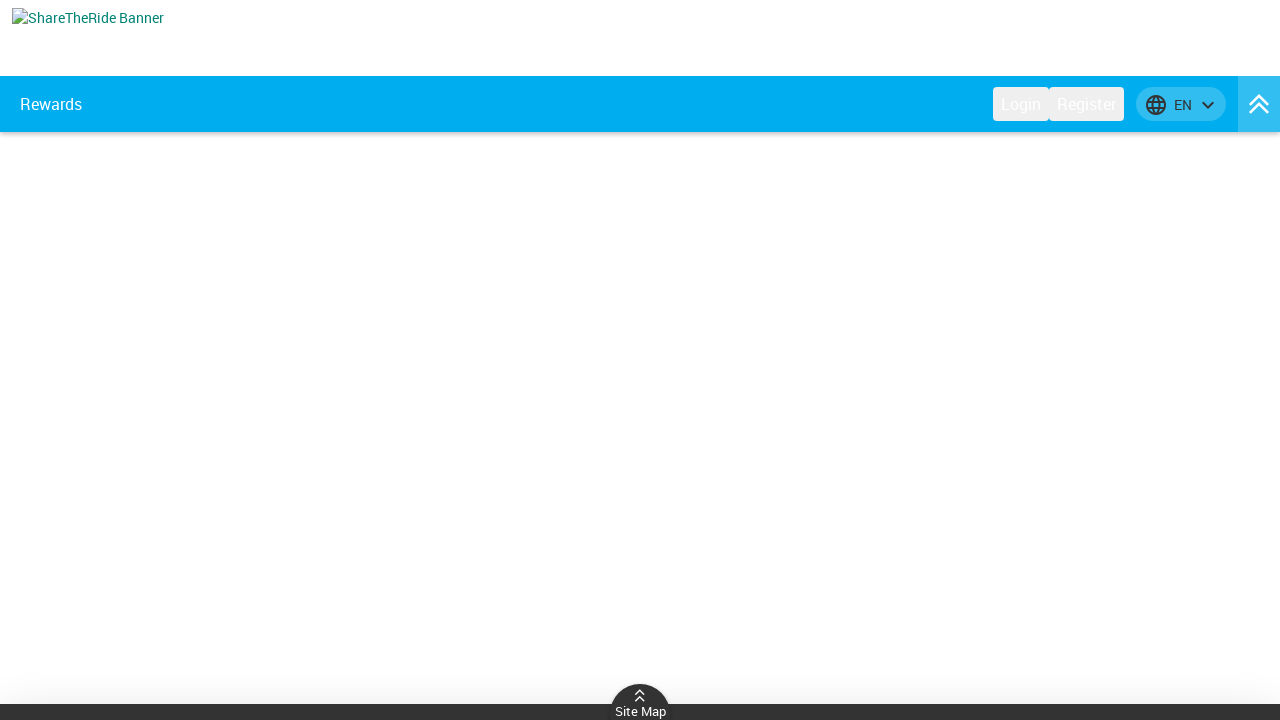

--- FILE ---
content_type: text/html; charset=utf-8
request_url: https://www.sharetheride.ca/desktop/map/dashboard/v6
body_size: 18483
content:






<!DOCTYPE html>
<html id="ctl01_Header1" lang="en" xmlns="http://www.w3.org/1999/xhtml" xmlns:og="http://opengraphprotocol.org/schema/" xmlns:fb="http://www.facebook.com/2008/fbml" xmlns:ng="http://angularjs.org">
<head id="ctl01_Head1"><base href = "https://www.sharetheride.ca/desktop/" /><title>
	ShareTheRide.ca
</title><link id="ctl01_FavIconLink" rel="icon" type="image/x-icon" href="https://RideSharkData.RideShark.com/CustomSiteGraphics/OntarioEast/OntarioEastFavIcon.ico" /><link id="ctl01_FavIconShortcutLink" rel="icon" type="image/x-icon" href="https://RideSharkData.RideShark.com/CustomSiteGraphics/OntarioEast/OntarioEastFavIcon.ico" />


    
    <!--[if IE 8]>
        <script src="../Scripts_DoNotPost/Other/ieCompat.min.js" type="text/javascript"></script>
    <![endif]-->

    <meta id="ctl01_DescriptionMetaTag" name="Description" content="Carpool, RideMatching, RideShare, Car Share" /><meta id="ctl01_KeyWordsMetaTag" name="KeyWords" content="Carpool, Carpooling, RideMatching, RideSharing, Ride Match, Car Pool, Ride Share, RideShark, Ride Shark, SurveyPeople Corp." /><meta id="ctl01_CopyrightMetaTag" name="Copyright" content="Copyright 2026 RideShark" /><meta http-equiv="X-UA-Compatible" content="IE=edge" /><meta name="revisit-after" content="5 days" /><meta name="rating" content="General" /><meta id="ctl01_RobotsMetaTag" name="robots" content="index follow" /><meta http-equiv="Content-Type" content="text/html; charset=utf-8" /><meta http-equiv="Content-Language" content="en" /><h1 style="display:none">ShareTheRide.ca</h1><input id="ServerNameForPerfMon" type="hidden" value="RIDESHARKAPP230" /><title>ShareTheRide.ca</title><script>
(function() { 
    try {
        window.useMapTileServiceWorker = true;
    } catch (e) {
    }
})();
</script><link href="https://www.ridesharkcloud.com/bundle-exports/4.1.5.1.22/styles/vendor/angular-material.min.css" rel="stylesheet"/>
<link href="https://www.ridesharkcloud.com/bundle-exports/4.1.5.1.22/v2/styles/master3.min.css" rel="stylesheet"/>
<link href="https://www.ridesharkcloud.com/bundle-exports/4.1.5.1.22/v2/styles/SPAMaster.min.css" rel="stylesheet"/>
<link href="https://www.ridesharkcloud.com/bundle-exports/4.1.5.1.22/v2/sharedStyles/surveyStyle.min.css" rel="stylesheet"/>
<link rel="stylesheet" href="https://d1r9qrj6vsidn5.cloudfront.net/apps/rs-desktop-new/0.22.1-rc.392/styles.css" ><link rel="stylesheet" type = "text/css" href="https://www.ridesharkcloud.com/CombinedFiles/App/ThemeBundles/83E383FD9CF94B39DCCA5DEA7BC06B36.css" /><link rel="stylesheet" type = "text/css" href="https://www.ridesharkcloud.com/CombinedFiles/App/ThemeBundles/B6BC0EF9D73710B6070952753B7E5066.css" /><link rel="stylesheet" type = "text/css" href="https://www.ridesharkcloud.com/CombinedFiles/App/ThemeBundles/2CE54CA24C029F1FA115FA74ABADE8AD.css" /><script src="https://www.ridesharkcloud.com/bundle-exports/4.1.5.1.22/scripts/desktop/master3.min.js"></script>
<script>(window.Modernizr)||document.write('<script src="/cloud-bundles/scripts/desktop/master3"><\/script>');</script>

<!--[if IE ]>
<script src="https://www.ridesharkcloud.com/bundle-exports/4.1.5.1.22/scripts/desktop/polyfills/ie8ie9.min.js"></script>
<script>(JSON.stringify)||document.write('<script src="/cloud-bundles/scripts/desktop/polyfills/ie8ie9"><\/script>');</script>

<![endif]-->
<style type="text/css">.BodyMaster {background-color: #efefef; }.centerDivWrapper {  width: auto;  min-width: 960px;  max-width: 1470px;  padding-left: 100px;  margin-left: 20px;  margin-right: 20px;  margin: 0px auto;}.centerDivWrapper1080 { width: 1080px; margin:0px auto;}.HeaderGraphicCell { background-color: #004990; width: 960px;}.header_cell {background-color: #ffffff; color: #004990; }.field_label_header {background-color: #ffffff; color: #004990; }.largelinkbutton a, a:visited {color:#008375;} .largelinkbutton a:hover, a:active {color:#008375;}a { color: #008375;} a:visited { color: #008375;} a:hover { color: #008375;} a:active { color: #008375;}.LinkButtonStyle a.NewMasterButtonStyle:link, .LinkButtonStyle a.NewMasterButtonStyle:visited, .LinkButtonStyle a.NewMasterButtonStyle:active   { background-color: #008375; color: #ffffff; border-color: #444444; font-weight: normal;}.LinkButtonStyle a.NewMasterButtonStyle:hover, .user-bar .login-submit:hover, .user-bar-register:hover{ background-color: #ffffff; color: #004990; border-color: #444444; font-weight: normal; background-position:0px -46px;}.user-bar .user-bar-form-box input {  border-color: #444444;}.ToggleSwitchWrapper label.checked {  background-color: #008375; color: #ffffff;}.ToggleSwitchWrapperVertical label.checked {  background-color: #008375; color: #ffffff;}#SiteMapDiv{	background: #333333;}.SiteMapViewDiv{     display:flex;     justify-content:center;     align-items:center;     width:auto;	  background:#333333;}.SiteMapFooterDiv{     padding-left:20px;	  background:#333333;}.SiteMapVersionDiv{     padding-left:20px;	  background:#333333;}.field_input { background-color: #eeeeff; 	border:1px solid #afbed5;	}.field_input:hover { border:1px solid #88AAFF;}.field_input:focus { border:1px solid #5566AA;}input[type=checkbox] {	background:none;	outline:none;	}input[type=checkbox]:hover{ background:none;outline:none;	}input[type=checkbox]:focus{ background:none;outline:initial;	}input[type=radio] {	background:none;	outline:none;	}input[type=radio]:hover{ background:none;outline:none;	}input[type=radio]:focus{ background:none;outline:initial;	}.PosterTable{ border: #444444 1px solid;}.Poster,.Poster a,.Poster a:visited{ background-color: #51AA1B; color: #ffffff; font-weight: normal;}.Poster td:hover,.Poster a:hover,.Poster td:hover a{	background-color: #0060B2;	color: #ffffff;}</style>

    <style type="text/css">
        /*Ensure that all the REM's work properly.*/
        html {
            font-size: 62.5%;
        }

        .HomePageMainDiv {
            padding: 20px 0;
        }

        .skip-link {
          background: #319795;
          color: #fff;
          font-weight: 700;
          left: 50%;
          padding: 4px;
          position: absolute;
          transform: translateY(-100%);
          transition: transform 0.3s;
          display:none;
        }

        .skip-link:focus {
          transform: translateY(0%);
        }
/*
        To embed Leaderboard in page:
        1) Set SiteProperty LeaderBoardOnDashboardEnabled = True
        2) Add code to page:    
            <div class="leaderboard-ctrl">
                <leader-board-display-control></leader-board-display-control>
            </div>
*/
        .leaderboard-ctrl {
  	        display: block;
            width: 600px;
         }

    </style>

    <link href="https://fonts.googleapis.com/icon?family=Material+Icons" rel="stylesheet" /><style type="text/css"></style>


    <script defer type="text/javascript" src="../Scripts/Master3Fix.js"></script>
    
    </head>

<body id="ctl01_BodyMaster" class="BodyMaster spa master3 English spa-sticky-header-footer" style="background: #ffffff !important;">
         
    

    

     <a class="skip-link" href="#SkipToForm">Skip to Form</a>
    
    <script id="customerThemeDefinitions" type="text/rideshark-data">{"siteName":"OntarioEast","themes":[]}</script>

    <script type="text/javascript">
        
(function (win) {

    var googleMapsApiDidLoad = false;

    var callbacks = [];

    function _onGoogleMapsApiLoaded(fn) {
        callbacks.push(fn);

        if (googleMapsApiDidLoad) {
            callbacks.forEach(function (callback) {
                if (callback) {
                    callback();
                }
            });
            callbacks = [];
        }
    }

    Object.defineProperty(win, 'onGoogleMapsApiLoaded', {
        get: function () { return _onGoogleMapsApiLoaded; },
        set: function (value) {
            console.log('onGoogleMapsApiLoaded attempted to be set, ignoring', value);
        }
    });

    function _googleMapsApiLoaded() {
        googleMapsApiDidLoad = true;
        _onGoogleMapsApiLoaded();
    }

    Object.defineProperty(win, 'googleMapsApiLoaded', {
        get: function () { return _googleMapsApiLoaded; },
        set: function (value) {
            console.log('googleMapsApiLoaded attempted to be set, ignoring', value);
        }
    });
})(window);
    </script>

    <script id="sitePropertiesMd5Hash" type="application/json">"0DC01B31DAC2BFA040EF45D66C4511BB"</script>
                
    <input id="DefaultLatX" type="hidden" value="45.474917" /><input id="DefaultLongY" type="hidden" value="-76.687738" /><input id="DefaultZoom" type="hidden" value="11" /><input id="GoogleMapPrivateDataMaxZoomFCOV2" type="hidden" value="15" /><input id="GoogleMapPrivateDataMaxZoomFCOFullScreen" type="hidden" value="14" /><input id="IPLocationLatX" type="hidden" value="39.9955787658691" /><input id="IPLocationLongY" type="hidden" value="-82.9994583129883" /><script async src="https://maps.googleapis.com/maps/api/js?sensor=false&libraries=drawing,geometry,places,visualization&v=3.39.6&language=en&callback=googleMapsApiLoaded&key=AIzaSyCHKjhyHbMqBIg3Nu6_DQzfUBr6LIUDu18" /><script src="../Scripts_DoNotPost/Admin/AdminHeatMap.js"></script>

    <script type="text/javascript">
        // Disable click action for everything.
    (function () {        
        function docReady(fn) {
            // see if DOM is already available
            if (document.readyState === "complete" || document.readyState === "interactive") {
                // call on next available tick
                setTimeout(fn, 1);
            } else {
                document.addEventListener("DOMContentLoaded", fn);
            }
        }

        var disabledComponents = [];
        var stopLooping = false;

        function applyDisablingCode() {
            [
                '.open-login-card',
                '#UserBarRegister',
                '.continue-registration',
                '.registerButton a'
            ].forEach(function (selector) {
                var elements = document.querySelectorAll(selector);
                for (var i = 0; i < elements.length; i++) {
                    var element = elements[i];
                    if (element) {
                        if (disabledComponents.some(function (component) {
                            return component === element
                        })) {
                            continue;
                        }
                        disabledComponents.push(element);
                        element.addEventListener('click', function (event) {
                            event.preventDefault();
                        });
                    }
                }
            });
        }

        function loopApplyDisablingCode() {
            if (stopLooping) {
                return;
            }
            applyDisablingCode();
            setTimeout(loopApplyDisablingCode, 1);
        }
        loopApplyDisablingCode();

        docReady(function () {
            stopLooping = true;
            applyDisablingCode();
        });
    })();
    </script>

    

    <script type="text/x-rideshark-data" id="sideNavConfigV6">{"navConfigVersion":"V6","primaryGroup":{"title":"","widgetTypeTop":"","specialTextBottom":"","menuItems":[{"visible":true,"type":null,"expandable":false,"icon":"home","rsIcon":false,"path":"~/Public/Home.aspx","uiRouterState":"out.home","uiRouterParams":null,"label":"Home","color":"#ffffff","submenuType":null},{"visible":true,"type":null,"expandable":true,"icon":"_magnifyingglass","rsIcon":false,"path":"desktop/map/search","uiRouterState":"map.search","uiRouterParams":null,"label":"Search","color":"#ffffff","submenuType":"search"},{"visible":true,"type":null,"expandable":true,"icon":"rewards","rsIcon":false,"path":"desktop/map/incentives","uiRouterState":"map.incentives","uiRouterParams":null,"label":"Rewards","color":"#ffffff","submenuType":"rewards"}]},"userOverviewGroup":{"title":"","widgetType1":"","widgetType2":"","menuItems":[]},"searchGroup":{"title":"","widgetTypeTop":"","specialTextBottom":"","lightBoxMenuItems":[]},"createGroup":{"title":"","widgetTypeTop":"","specialTextBottom":"","lightBoxMenuItems":[]},"rewardsGroup":{"title":"","widgetTypeTop":"","specialTextBottom":"","lightBoxMenuItems":[]}}</script><script type="text/x-rideshark-data" id="sideNavConfigV7">{"navConfigVersion":"V6","primaryGroup":{"title":"","widgetTypeTop":"","specialTextBottom":"","menuItems":[{"visible":true,"type":null,"expandable":false,"icon":"home","rsIcon":false,"path":"~/Public/Home.aspx","uiRouterState":"out.home","uiRouterParams":null,"label":"Home","color":"#ffffff","submenuType":null},{"visible":true,"type":null,"expandable":true,"icon":"_magnifyingglass","rsIcon":false,"path":"desktop/map/search","uiRouterState":"map.search","uiRouterParams":null,"label":"Search","color":"#ffffff","submenuType":"search"},{"visible":true,"type":null,"expandable":true,"icon":"rewards","rsIcon":false,"path":"desktop/map/incentives","uiRouterState":"map.incentives","uiRouterParams":null,"label":"Rewards","color":"#ffffff","submenuType":"rewards"}]},"userOverviewGroup":{"title":"","widgetType1":"","widgetType2":"","menuItems":[]},"searchGroup":{"title":"","widgetTypeTop":"","specialTextBottom":"","lightBoxMenuItems":[]},"createGroup":{"title":"","widgetTypeTop":"","specialTextBottom":"","lightBoxMenuItems":[]},"rewardsGroup":{"title":"","widgetTypeTop":"","specialTextBottom":"","lightBoxMenuItems":[]}}</script>

    <script type="application\json" id="master3LoginRegistrationConfig">{"EnableV5LoginRegistration":"","LoginRegistrationDesktopVersion":"V6","EnableAccountCreationUsingFacebook":false,"IsSingleSignOn":false}</script><script type="text/x-rideshark-data" id="baseUrlConfig">{"baseUrl":"https://www.sharetheride.ca"}</script>
 
    

    

<!-- Time out Check --> 
    <span id="ctl01_TimeoutCheck1_IsAdministratorLoggedInFlag"></span>


    <!--[if IE 8]>
        <script>
        window.setTimeout(function(){
        
            try {
                var bodyTags = document.getElementsByTagName('body');
                if (bodyTags && bodyTags.length){
                    bodyTags[0].className += ' ie8';
                }
            } catch (e){

            }
        }, 1);
        </script>
     <![endif]-->
    <!--[if IE 9]>
        <script>
        window.setTimeout(function(){
        
            try {
                var bodyTags = document.getElementsByTagName('body');
                if (bodyTags && bodyTags.length){
                    bodyTags[0].className += ' ie9';
                }
            } catch (e){

            }
        }, 1);
        </script>
     <![endif]-->

    <!--[if IE 10]>
        <script>
        window.setTimeout(function(){
        
            try {
                var bodyTags = document.getElementsByTagName('body');
                if (bodyTags && bodyTags.length){
                    bodyTags[0].className += ' ie10';
                }
                console.log('ie10');
            } catch (e){

            }
        }, 1);
        </script>
     <![endif]-->

    <!--[if IE]>
        <script>
                console.log('ie');
        window.setTimeout(function(){
            try {
                var bodyTags = document.getElementsByTagName('body');
                if (bodyTags && bodyTags.length){
                    bodyTags[0].className += ' ie';
                }
            } catch (e){

            }
        }, 1);
        </script>
     <![endif]-->

    <!--if[ IE 9]>
        <script>
        window.setTimeout(function(){
        
            try {
                var bodyTags = document.getElementsByTagName('body');
                if (bodyTags && bodyTags.length){
                    bodyTags[0].className += ' ie9';
                }
            } catch (e){

            }
        }, 20);
        </script>
     <![endif]-->

    


    
    <div style="display: none">
        <span id="ctl01_StartingTagStringForAllClientIDsLabel" Translate="False"><input id="StartingTagStringForAllClientIDs" type="hidden" value="ctl01_"/></span>
    </div>
    <input id ="GoogleMapAPIKey" type = "hidden" value = "AIzaSyCHKjhyHbMqBIg3Nu6_DQzfUBr6LIUDu18"/>

    <script src="https://www.ridesharkcloud.com/bundle-exports/4.1.5.1.22/v2/scripts/jQuery/3.7.1.min.js"></script>
<script>(window.jQuery)||document.write('<script src="/cloud-bundles/v2/scripts/jQuery/3.7.1"><\/script>');</script>
<script src="https://www.ridesharkcloud.com/bundle-exports/4.1.5.1.22/v2/scripts/jQueryMigrate.min.js"></script>
<script>((window.jQuery && window.jQuery.migrateWarnings))||document.write('<script src="/cloud-bundles/v2/scripts/jQueryMigrate"><\/script>');</script>
<script src="https://www.ridesharkcloud.com/bundle-exports/4.1.5.1.22/v2/scripts/bootstrap.min.js"></script>
<script>((window.jQuery && window.jQuery.fn.dropdown))||document.write('<script src="/cloud-bundles/v2/scripts/bootstrap"><\/script>');</script>
<script src="https://www.ridesharkcloud.com/bundle-exports/4.1.5.1.22/v2/scripts/lodash.min.js"></script>
<script>(window._)||document.write('<script src="/cloud-bundles/v2/scripts/lodash"><\/script>');</script>
<script src="https://www.ridesharkcloud.com/bundle-exports/4.1.5.1.22/v2/scripts/jQueryUI-full.min.js"></script>
<script>(window.jQuery.ui)||document.write('<script src="/cloud-bundles/v2/scripts/jQueryUI-full"><\/script>');</script>
<script src="https://www.ridesharkcloud.com/bundle-exports/4.1.5.1.22/v2/scripts/baseScripts.min.js"></script>
<script>((window.rideSharkBaseScriptsLoaded))||document.write('<script src="/cloud-bundles/v2/scripts/baseScripts"><\/script>');</script>

    <input id="CurrentLanguageInput" type="hidden" value="English"/>

    <form method="post" action="./v6" id="aspnetForm" autocomplete="off">
<div class="aspNetHidden">
<input type="hidden" name="__EVENTTARGET" id="__EVENTTARGET" value="" />
<input type="hidden" name="__EVENTARGUMENT" id="__EVENTARGUMENT" value="" />
<input type="hidden" name="__ViewStateGuid" id="__ViewStateGuid" value="euywuxvh003gmxjjwlafzagn_639044885699665346_919377_320468" />
<input type="hidden" name="__VIEWSTATE" id="__VIEWSTATE" value="" />
</div>

<script type="text/javascript">
//<![CDATA[
var theForm = document.forms['aspnetForm'];
if (!theForm) {
    theForm = document.aspnetForm;
}
function __doPostBack(eventTarget, eventArgument) {
    if (!theForm.onsubmit || (theForm.onsubmit() != false)) {
        theForm.__EVENTTARGET.value = eventTarget;
        theForm.__EVENTARGUMENT.value = eventArgument;
        theForm.submit();
    }
}
//]]>
</script>


<script src="/WebResource.axd?d=pynGkmcFUV13He1Qd6_TZGYC79MwshGGO8CqtuBJt9j3pupHh-Q6I5RqjRB72ifU1pWZed3gkPqkdIgKgltsXA2&amp;t=638901392248157332" type="text/javascript"></script>

<script type="text/javascript">function ClickButton(sender, e)     {if (sender.Value == "NoPostback")   {document.getElementById('Form1').reset();return false;}}</script><input type="hidden" id="PageStartLoadingTime" name="PageStartLoadingTime" value=""/><script type="text/javascript">var localTime = new Date();document.getElementById("PageStartLoadingTime").value = localTime.getTime();</script>
<script src="/ScriptResource.axd?d=NJmAwtEo3Ipnlaxl6CMhvss82EqPRNcNa-2SZbPimtQkgA2n7sSydNMkF6s-rWOhRAOoiKX9vfizkS7ilxvkWRy8FYm9ibVjQBM7jR9DOpGp-_CFwACX5fbjJzjhUXf3O4pkU2Dgt0Zy9k62W6xUQiUcdr70n4MenHyxD51Y5001&amp;t=5c0e0825" type="text/javascript"></script>
<script src="/ScriptResource.axd?d=dwY9oWetJoJoVpgL6Zq8OG7FBOLeiilc6-0tIJ0LUwN6X3H28KDJl3KEbF3nMTLtSWYZ7ZkqVcZg6o6vqAe41OptUGSk5CxMfvC7cD4z1GXEZYfDBU1taVEFj0UxhPJXrBH5nwtO5jzun6zijT6M4bRAPS44Zg6sx4KSg0aVSjg1&amp;t=5c0e0825" type="text/javascript"></script>
<div class="aspNetHidden">

	<input type="hidden" name="__SCROLLPOSITIONX" id="__SCROLLPOSITIONX" value="0" />
	<input type="hidden" name="__SCROLLPOSITIONY" id="__SCROLLPOSITIONY" value="0" />
	<input type="hidden" name="__EVENTVALIDATION" id="__EVENTVALIDATION" value="OgBUuGY9vwRgJK2GOdeucbv1LhN3EDF/76g2YNTeIYyH5LmJGwRckCoveWHE1gyrsXuZxesPAVXU0u1sLq8jZAjnzDQFzbdyiGH8NwTnhy6atgQ3I+EKs0pqNDaRDHku5f6ZnXVH2JAt4JO4fNZe2Q==" />
</div>

        <script type="text/javascript">
//<![CDATA[
Sys.WebForms.PageRequestManager._initialize('ctl01$ScriptManager1', 'aspnetForm', [], [], [], 90, 'ctl01');
//]]>
</script>


     
    
    <span id="SkipToForm">
   
     <a class="skip-link" href="#SkipToNavBar">Skip to Navigation Bar</a>

        <!-------------------------->
        <!-- Mailing Address Form -->
        <!-------------------------->

        <!-- Empty div used for transparent black overlay -->
        <div class="PopUpOverlay"></div>

        <div class="mailing-address-container paper-card">
            <div class="mailing-address-container--header">
                <div class="mailing-address-container--title md-title">Edit Mailing Address</div>
                <div class="mailing-address-container--exit-button rs-icon _exit paper-button" role="button" tabindex="0" aria-label="close"></div>
            </div>
            <div class="mailing-address-container--subheader">
                Ensure that your mailing address is up-to-date to receive the prizes you win.
            </div>
            <div class="mailing-address-container--text-fields-container">
                <input class="mailing-address-container--address-one" aria-label="Street Address" placeholder="Street Address" />
                <input class="mailing-address-container--address-two" aria-label="Apartment/Unit Number" placeholder="Apartment/Unit Number" />
                <div class="mailing-address-container--city-and-province-container">
                    <input class="mailing-address-container--city" aria-label="City" placeholder="City" />
                    <input class="mailing-address-container--province" aria-label="State/Province" placeholder="State/Province" />
                </div>
                <input class="mailing-address-container--postal-code" aria-label="ZIP/Postal Code" placeholder="ZIP/Postal Code" />
            </div>
            <div class="mailing-address-container--error-message-container"></div>
            <div class="mailing-address-container--bottom-buttons-container">
                <div class="mailing-address-container--save-button paper-button" role="button" tabindex="0" aria-label="save and close">Save & Close</div>
            </div>
        </div>
        <!--------------------------------->
        <!-- End of Mailing Address Form -->
        <!--------------------------------->

        <!--***************  Start - PopUp Alert and ConfirmAlert LightBox  ************ -->
        <!-- empty div used for transparent black overlay -->
        <div id="PopUpOverlay">
        </div>
        <!-- main container for pop up box -->
        <div id="PopUpContainer">
            <!-- the actual box, the above line is necessary but that div will not be seen -->
            <div id="PopUpBox" class="modified-email-header" role="alert" aria-atomic="true">
                <a href="#" class="PopUpClose" id="PopUpClose" role="button" aria-label="close" tabindex="0"></a>

                <div id="PopUpIcon">
                    <span id="PopUpMessageTitle"></span>
                </div>
                <div id="PopUpContent" class="modified-email-body">
                    <span id="PopUpMessage"></span>
                </div>
                <div id="PopUpButtons" class="clearfix LinkButtonStyle right modified-email-button">
                    <a id="PopUpOK" class="NewMasterButtonStyle" href="#" role="button">OK</a>
                    <a id="PopUpOKWithRedirect" class="NewMasterButtonStyle" href="#" role="button">OK</a>
                    <a id="PopUpConfirm" class="NewMasterButtonStyle" href="#" onclick="SetConfirmButtonValues()" role="button">Confirm</a>
                    <a id="PopUpCancel" class="NewMasterButtonStyle" href="#" role="button">Cancel</a>
                    <input id="ClientSideConfirmButtonClickedTest" name="ClientSideConfirmButtonClickedTest" type="hidden" />
                    <input id="ConfirmButtonArgumentValue" name="ConfirmButtonArgumentValue" type="hidden" />
                    <input name="ctl01$ClientButtonClickedTest" id="ctl01_ClientButtonClickedTest" type="hidden" style="display: none" />
                    <input id="ClickedControlClientID" name="ClickedControlClientID" type="hidden" />
                </div>
            </div>

            <!-- CS = Client Side -->
            <div id="PopUpBoxCS">
                <span class="" id="PopUpCloseCS" role="button" tabindex="0" aria-label="close"></span>
                <div id="PopUpIconCS">
                    <span id="PopUpMessageTitleCS"></span>
                </div>
                <div id="PopUpContentCS">
                    <span id="PopUpMessageCS"></span>
                </div>
                <div id="PopUpButtonsCS" class="clearfix LinkButtonStyle right">
                    <a id="PopUpOKCS" class="NewMasterButtonStyle" href="#" role="button" tabindex="0">
                        <span id="ctl01_label4">OK</span></a>
                    <a id="PopUpConfirmCS" class="NewMasterButtonStyle" href="#" role="button">
                        <span id="ctl01_label5">Confirm</span></a>
                    <a id="PopUpCancelCS" class="NewMasterButtonStyle" href="#" role="button">
                        <span id="ctl01_label6">Cancel</span></a>
                </div>
            </div>

        </div>

        <div style="display: none">
            <span id="ctl01_DefaultPopUpMessageTitle" Translate="False"></span>
            <span id="ctl01_DefaultPopUpMessage" Translate="False"></span>
            <span id="ctl01_DefaultPopUpConfirmButtonText"></span>
            <span id="ctl01_DefaultPopUpCancelButtonText"></span>
            <span id="ctl01_DefaultPopUpIconType" Translate="False"></span>
            <span id="ctl01_DefaultPopUpPostbackEventCaptureName" Translate="False"></span>
            <span id="ctl01_DefaultPopUpPostbackRedirectURLOrArgument"></span>
            <span id="ctl01_DefaultReDirectAtClientWithoutPostback">True</span>
            <span id="ctl01_GraphicsLocationURLLabel" Translate="False"><input id="GraphicsLocationURL" type="hidden" value="https://RideSharkData.RideShark.com/CustomSiteGraphics/OntarioEast/" /></span>
            <span id="ctl01_UniquePageCodeLabel" Translate="False"><input id="PreventDoubleSubmitKey" name="PreventDoubleSubmitKey" type="hidden" value="639044885699625519" /></span>
            <span id="ctl01_DistanceInfoLabel" Translate="False"><input id="DistanceUnits" type="hidden" value="KM" /><input id="DistanceMultiplicationFactor" type="hidden" value="1" /></span>
            <span id="ctl01_DashboardPageNameLabel" Translate="False"><input id="DashboardPageName" type="hidden" value="../desktop/dashboard" /></span>
            <span id="ctl01_DesktopDashboardVersionLabel" Translate="False"><input id="DesktopDashboardVersion" type="hidden" value="V7" /></span>
        </div>
        <!--***************  END - PopUp Alert and ConfirmAlert LightBox  ************ -->


        




        
        <div id="InternalMessagingPopUp_Wrapper">
            <div class="centerDivWrapper InternalMessagingPanels">
                <div id="InternalMessaging_MessageView" class="InternalMessagingPanel modified-conversation-dialog">
                </div>
            </div>
        </div>


        <div class="centerDivWrapper">
            

            <!------ contact form--------------->
            <div id="PopUpWindowContainerContactUs">
                <div class="PopUpWindowContainerCenterContactUs">
                    <div class="popUpWindowContactUs" tabindex="-1" role="dialog">
                        <!-- if you would like triangle pointer to popUP add class positionRight here and uncomment below spans -->
                        <!-- <span class="pointerBorder" style="border-right-color: #4d4d4d; border-left-color: transparent;"></span>                
            <span class="pointerWhite"></span>  -->

                        <div class="popUpTitleContactUs">
                            <button class="popUpClose closeContactUsPopUpWindowButton rs-icon _exit" aria-label="close"></button>
                            <div class="popUpTitleHeader">
                                <span id="ctl01_ContactUsTitle">Contact Us</span>
                            </div>
                        </div>
                        <div class="popUpContentContactUs">
                        </div>
                        <div class="requiredNotification redNotificationBox" style="margin: 10px 20px; font-size: 12px;"></div>
                        <div class="submittedNotification" style="margin: 10px 20px;"></div>
                        <div class="clearfix" style="padding: 10px 20px;">
                            <a href="#" class="actionButton buttonLeft closeContactUsPopUpWindowButton cancelContactUs">
                                <span id="ctl01_ContactUsCancelButtonText">Cancel</span></a>
                            <a href="#" class="actionButton buttonRight submitContactUsButton">
                                <span id="ctl01_ContactUsSubmitButtonText">Submit</span></a>
                        </div>
                    </div>
                </div>
            </div>

            



    <div id="CustomRequestForm" class="carparkPopUp">
         <div class="PopUpWindowContainer" >
            <div class="PopUpWindowContainerCenter">
                <div class="popUpWindow" style="position:fixed; top:20px;">
                    <script type="text/x-handlebars-template" id="CustomRequestFormTemplate">
                        <!-- if you would like triangle pointer to popUP add class positionRight here and uncomment below spans -->
                        <!-- <span class="pointerBorder" style="border-right-color: #4d4d4d; border-left-color: transparent;"></span>                
                        <span class="pointerWhite"></span>  -->

                        <div class="popUpTitle">
                            <span class="popUpClose closePopUpWindowButton rs-icon _exit"></span>
                            <h3>{{RequestBoxHeaderTitle}}</h3>
                        </div>
                        <div class="popUpContent">
                            <div class="editFormHolder bootstrap">
                                <div class="container-fluid">
                                    <div class="row">
                                        <div class="col-xs-12">
                                            <div class="editForm form-group">
                                                <br />
                                                <p style="font-size: 14px">{{RequestCommentsHelp}}</p>
                                                <label for="RequestComments">{{RequestCommentsLabel}}</label>
                                                <textarea name="RequestComments" class="form-control" id="RequestComments" ></textarea>
                                            </div>
                                        </div>
                                    </div>
                                </div>
                            </div>
                            <div class="clearfix" style="padding: 20px 0 10px 0;">
                                <span class="actionButton buttonLeft closePopUpWindowButton">Cancel</span>
                                <span class="actionButton buttonRight submitRequest">Submit</span>
                            </div>
                        </div>
                    </script>
                </div>
            </div>
        </div>
    </div> 





            <!-- end of contact us form -->
        </div>



        <span id="SkipToNavBar">

            
     <a class="skip-link" href="#SkipToMainBody">Skip to Main Body</a>
    

        <div id="MasterHeaderContent" class="bootstrap MasterHeaderContent">
            
            <div id="ctl01_PageNavigationDiv2" class="ContentSection">
                <div class="main-header">              
                    

                    

<style>

    /**** Buttons ****/

  .login-html-control {
    margin: 0 auto;
    display: inline-block;
  }
  
  .login-html-control button {
    background-color: #03a9f4;
    color: #ffffff !important;
    box-shadow: 0 2px 4px 0 rgba(0, 0, 0, 0.28);
    transition: all 0.15s ease;
    margin: 0 5px !important;
    padding: 0 15px !important;
    line-height: 20px;
    height: 20px;
    display: inline;
    /*margin: 20px 0 0;*/
    height: 20px;
    border-radius: 0px;
    box-sizing: border-box;
    font-size: 12px !important;
    font-weight: normal;
    text-transform: uppercase;
    text-decoration: none;
    vertical-align: middle;
    border: none;
  }

  .login-html-button button {
    text-transform: uppercase;
  }

  .merchant-join-buttons {
    margin: 0 auto;
    display: inline-block;
  }
  
  .merchant-join-buttons button {
   background-color: #00B0FF;
    color: #FFFFFF!important;
    /*padding: 10px;*/
    padding: 0 12px 2px 12px;
    line-height: 20px;
    display: inline;
    /*margin: 20px 0 0;*/
    height: 20px;
    border-radius: 0px;
    box-sizing: border-box;
    font-size: 12px !important;
    font-weight: normal;
    text-transform: uppercase;
    text-decoration: none;
    vertical-align: middle;
    border: none;
  }

  /** Fleets */
   .fleet-join-buttons {
    margin: 0 auto;
    display: inline-block;
  }
  
  .fleet-join-buttons button {
   background-color: #00B0FF;
    color: #FFFFFF!important;
    /*padding: 10px;*/
    padding: 0 12px 2px 12px;
    line-height: 20px;
    display: inline;
    /*margin: 20px 0 0;*/
    height: 20px;
    border-radius: 0px;
    box-sizing: border-box;
    font-size: 12px !important;
    font-weight: normal;
    text-transform: uppercase;
    text-decoration: none;
    vertical-align: middle;
    border: none;
  }
  
      /**** Buttons ****/

  .short-registration-buttons {
    margin: 0 auto;
    display: inline-block;
  }
  
  .short-registration-buttons button {
   background-color: #00B0FF;
    color: #FFFFFF!important;
    /*padding: 10px;*/
    padding: 0 12px 2px 12px;
    line-height: 20px;
    display: inline;
    /*margin: 20px 0 0;*/
    height: 20px;
    border-radius: 0px;
    box-sizing: border-box;
    font-size: 12px !important;
    font-weight: normal;
    text-transform: uppercase;
    text-decoration: none;
    vertical-align: middle;
    border: none;
  }
</style>
<input id="LoggedInCommuteHomePageTitle" type="hidden" value="My Dashboard" />











<a href="#MasterMainContent" tabindex="1" class="skip-navigation">Skip to content</a>


<div id="ctl01_UserAndAdminButtons_TopLoginBar" class="login-Bar" role="navigation" aria-label="top menu" style="padding-left:20px;padding-right:20px">
    <div class="container-Center" style="width:14700px">

        
        <div class="admin-bar">
            
        </div>

        <div id="ctl01_UserAndAdminButtons_UserBar">

            <div class="user-bar--container">
                <div class="user-bar--left-section">
                    
                    
                </div>

                <div class="user-bar--right-section">
                    <div class="user-bar--side-settings">
                        
                        

                        
                        

                        
                        <div id="ctl01_UserAndAdminButtons_RideSharkTranslationSpan">
                            <div id="UserBarSettingsClean">
                                <span id="ctl01_UserAndAdminButtons_LanguageSelectorLabel" Translate="False"><ul class="user-bar-settings-holder">                <li class="language-selector"><a class="language-selector-link" href="javascript:void(0)" role="button">
                                                    <span class="glyphicon glyphicon-globe"></span>
                                                    <span class="language-selector-link--text">(EN)</span>
                                                    <span class="glyphicon glyphicon-chevron-down"></span>
                                                </a>
                                                                    <div class="language-selector-dropdown-container"><h4 class="language-selector-dropdown-title">
                                                    Site Language
                                                </h4>
                                                                    	<ul>                    <li><a href="javascript: void(0)"  role="button" >English<span class="rs-icon _checkmark-fco"></span></a></li>                    <li>Français </li>                    <li>Espagnol </li>                        </ul>                    </div>                </li></ul></span>
                            </div>
                        </div>
                    </div>

                    
                    


<div class="sign-in-control--container">
    <div id="ctl01_UserAndAdminButtons_SignInControl3_NonExternalAuthenticationTable">


        

        <div id="ctl01_UserAndAdminButtons_SignInControl3_OpenLoginButton" Class="open-login-button-container" aria-haspopup="true" aria-expanded="false">
            <span id="ctl01_UserAndAdminButtons_SignInControl3_OpenLoginThemeButton" Translate="False"><rs-frontend-login-html-control class="btn btn-primary paper-button paper-button-raised paper-button-small top-user-navigation-button top-user-navigation-button-user-only open-login-card login-html-button" role="button" button-text="Login"></rs-frontend-login-html-control></span>



            
            
            <div id="ctl01_UserAndAdminButtons_SignInControl3_LoginCard" role="dialog" tabindex="-1" aria-hidden="true" Class="login-card" aria-label="Login Card">

                <div id="ctl01_UserAndAdminButtons_SignInControl3_WelcomeLabel" class="welcome-label">Welcome Back!</div>
                
                <div class="user-bar-form-box userid">
                    <div class="input-container">
                        <input name="ctl01$UserAndAdminButtons$SignInControl3$UserID" type="text" id="ctl01_UserAndAdminButtons_SignInControl3_UserID" class="login-input floating-label userid" name="userID" aria-label="Email address" />
                        <label id="ctl01_UserAndAdminButtons_SignInControl3_UserIDLoginLabel">Email address</label>

                    </div>
                </div>



                
                <rs-frontend-login-html-control class="btn btn-primary paper-button paper-button-raised paper-button-small top-user-navigation-button top-user-navigation-button-user-only login-submit login-html-button" role="button" button-text="Login"></rs-frontend-login-html-control>

            </div>

        </div>


        

        

        <div class="sign-in-control--admin-second-row-btns">
        
        <div id="ctl01_UserAndAdminButtons_SignInControl3_GotoAdminPortalButtonDiv" class="AdminGoToAdminPortalButtonContainer">
            
        </div>

        
        <div id="ctl01_UserAndAdminButtons_SignInControl3_AdminEditSiteButtonDiv" class="AdminEditSiteButtonContainer">
            
        </div>
            </div>


    </div>
</div>






<span id="ctl01_UserAndAdminButtons_SignInControl3_SetFocusOnUserIDScriptHolderLabel"><script type="text/javascript">var myTextBox = document.getElementById('ctl01_UserAndAdminButtons_SignInControl3_UserID');if (myTextBox) {     try {myTextBox.focus(); } catch(e) {} } </script></span>


                    
                    <div id="ctl01_UserAndAdminButtons_RegisterButtonLabelHolder">
                        <span id="ctl01_UserAndAdminButtons_RegisterButtonLabel" Translate="False"><button type="button" class="btn btn-primary paper-button paper-button-raised paper-button-small top-user-navigation-button top-user-navigation-button-user-only UseControl" id="UserBarRegister">Register</button></span>
                    </div>


                    
                    <div class="user-bar--internal-messaging">

                        

                    </div>

                    
                    <div class="user-bar--account-links">
                        
                    </div>
                </div>
            </div>
        </div>
    </div>
</div>

                    
                    

                    


    <style type="text/css">
        .container-Center {
            width: auto;
            min-width: 900px;
            max-width: 1470px;
        }
    </style>

<div class="branding-Bar" role="banner" style="padding-left:20px;padding-right:20px">
    <div class="container-Center" style="position: relative;">

        <a href="../Public/Home.aspx?CustomSubSite=None" role="button" ><img id="TopBannerImage" height="60" style="height:60px;" src="https://RideSharkData.RideShark.com/CustomSiteGraphics/OntarioEast/OntarioEast_None_Banner-EN.png?20260120064927" alt="ShareTheRide Banner" title="ShareTheRide Banner" /></a>

    </div>
</div>

                    


<div class="main-nav-bar" role="navigation" aria-label="main menu">
    <div class="container-Center">
        <div id="ctl01_NavBar_NavBarContainer" class="nav-bar-container">
            <div class='nav-bar'>
                <span id="ctl01_NavBar_NavBarHolderLabel" Translate="False"><span id="TopNavBarContentHolder"><ul Class="nav-bar-main-links">        <li>            <a Class="main-nav-link" role="button" aria-haspopup="True" aria-expanded="False">Rewards</a>            <div Class="nav-bar-drop-down main-nav-bar-dropdown">                <ul>                    <li>                       <a href="../desktop/incentives/storefront/pg/contests" target="_self" title="Contests"  role="button" aria-label="Contests">Contests</a>                    </li>                    <li>                       <a href="../desktop/incentives/storefront/pg/purchases" target="_self" title="Purchases"  role="button" aria-label="Purchases">Purchases</a>                    </li>                    <li>                       <a href="../desktop/incentives/storefront/pg/milestones" target="_self" title="Milestones"  role="button" aria-label="Milestones">Milestones</a>                    </li>                </ul>            </div>       </li></ul></span></span>
            </div>

        </div>
    </div>
</div>

                    


<div class="container-Center modified-email-confirmation-bar">

    
</div>


                </div>
            </div>
        </div>
                
            <header id="MasterHeaderContent" class="MasterHeaderContent">

                    <div class="PrivacyContent">
                        



















 
 
  
    













                    </div>

            </header>

        <div id="spaRemoveContentTarget">
            
            <span id="SkipToMainBody">

            <div id="MasterMainContent" class="centerDivWrapper MasterMainContentArea" role="main">
                <div class="ContentSection main-content-section">
                    
    <div class="bootstrap">
    
    <script type="application/json" id="sideNavConfig">{"shouldBeDisplayedOnAllPages":false,"navConfigVersion":"V3","v4Items":[{"uiRouterState":"map.permalink.fco","path":"desktop/map/mappermalink/mappermalinkfco","label":"Find Commute Options","icon":"_magnifyingglass","isEnabled":true},{"uiRouterState":"map.incentives.contests","path":"desktop/map/incentives/contests","label":"Contests","icon":"_contests","isEnabled":true},{"uiRouterState":"map.incentives.purchases","path":"desktop/map/incentives/purchases","label":"Redemptions","icon":"_store-1","isEnabled":true},{"uiRouterState":"map.incentives.milestones","path":"desktop/map/incentives/milestones","label":"Milestones","icon":"_milestones-1","isEnabled":true}],"v5Items":[{"id":null,"nestedUnder":null,"sortOrder":2,"uiRouterParams":null,"folderTitleEn":null,"uiRouterState":"map.permalink.fco","path":"desktop/map/mappermalink/mappermalinkfco","labelEn":"Find Commute Options","icon":"search","rsIcon":false,"isEnabled":true,"dividerUnderneath":false},{"id":null,"nestedUnder":null,"sortOrder":3,"uiRouterParams":null,"folderTitleEn":null,"uiRouterState":"map.incentives.contests","path":"desktop/map/incentives/contests","labelEn":"Contests","icon":"_contests","rsIcon":true,"isEnabled":true,"dividerUnderneath":false},{"id":null,"nestedUnder":null,"sortOrder":4,"uiRouterParams":null,"folderTitleEn":null,"uiRouterState":"map.incentives.purchases","path":"desktop/map/incentives/purchases","labelEn":"Redemptions","icon":"_store-1","rsIcon":true,"isEnabled":true,"dividerUnderneath":false},{"id":null,"nestedUnder":null,"sortOrder":5,"uiRouterParams":null,"folderTitleEn":null,"uiRouterState":"map.incentives.milestones","path":"desktop/map/incentives/milestones","labelEn":"Milestones","icon":"_milestones-1","rsIcon":true,"isEnabled":true,"dividerUnderneath":false}]}</script><div id="desktop-app-root-element"><desktop-v3-chat-override></desktop-v3-chat-override><ui-tour class="TourCanvas"></ui-tour><chat-thread-bar></chat-thread-bar><script type="rideshark\data" id="rideshark-md-theme">{"paletteColors":{"A200":"#38c9ff","500":"#00aeef","300":"#45c8f9","900":"#005894","A400":"#00b4f7","400":"#1fbdf8","700":"#008bcb","A700":"#0095e2","200":"#78d7fb","800":"#007ab7","A100":"#78dbff","50":"#d9f4fe","600":"#009fe0","100":"#aae6fd","contrastDefaultColor":"dark","contrastDarkColors":"","contrastStrongLightColors":"600 700 800 A700","contrastLightColors":"600 700 800 900 A700"}}</script><div class="toasts-container toasts-container-bottom-right ng-cloak"><div toast="t" ng-repeat="t in toasts"></div></div><div class="container-fluid spa-root" ng-class="mainViewClass" rs-ui-feature="spaRoot" ui-view><div class="loading-container"><div class="loading-container-content"><h1 class="type-display-2"><span>Configuring Application...</span><span class="loading-spinner loading-spinner-filling-cube"><span class="loader-inner"></span></span></h1></div></div></div><div rs-mouse-skin></div><script type="text/rideshark-x-data" data-preload-data-name="SiteProperties">{"pageName":"desktop","pageData":{}}</script><script type="text/rideshark-x-data" data-preload-data-name="AppSettings">{"BikeSkillLevels":["An Unlisted Cyclist","A Beginner Cyclist","A Novice Cyclist","An Intermediate Cyclist","An Advanced Cyclist","An Expert Cyclist"]}</script><script type="text/rideshark-x-data" data-preload-data-name="AvailableCommuteModes">[-1,3,5,0,6,7,2,4]</script></div><script id="currentLanguage" type="application/json">{"CurrentLanguage": "English"}</script><script  type="text/javascript" src="https://d1r9qrj6vsidn5.cloudfront.net/apps/rs-desktop-new/0.22.1-rc.392/runtime.js"  ></script><script  type="text/javascript" src="https://d1r9qrj6vsidn5.cloudfront.net/apps/rs-desktop-new/0.22.1-rc.392/polyfills-es5.js" nomodule ></script><script  type="text/javascript" src="https://d1r9qrj6vsidn5.cloudfront.net/apps/rs-desktop-new/0.22.1-rc.392/polyfills.js"  ></script><script  type="text/javascript" src="https://d1r9qrj6vsidn5.cloudfront.net/apps/rs-desktop-new/0.22.1-rc.392/common.js"  ></script><script  type="text/javascript" src="https://d1r9qrj6vsidn5.cloudfront.net/apps/rs-desktop-new/0.22.1-rc.392/main.js"  ></script>
    </div>

                </div>
            </div>

            <footer id="MasterFooterContent" class="MasterFooterContent">
                <div class="footer-slide-out-content">
                    <div class="footer-tab">
                        <span class="rs-icon _show-less"></span>
                        <span class="rs-icon _show-more"></span>
                        <span id="ctl01_SiteMap" class="footer-tab-text">Site Map</span>
                    </div>
                    <div class="PrivacyContent">
                        
















<div id="ctl01_FooterCustomTextEditor_ContentViewerContainerSiteAdmin2" data-custom-text-editor-is-editable="false" data-custom-text-editor-content-name-and-editable-div-content=" " data-custom-text-editor-allowed-editors="none" class="ContentViewerNoAdmin" data-custom-text-editor-editable-div-content="" data-custom-text-editor-content-name-content="" data-custom-text-editor-must-be-on-default-site="false">
    <div id="ctl01_FooterCustomTextEditor_SubDivSiteAdmin2" class="ContentViewerContainer">
             
        <span id="ctl01_FooterCustomTextEditor_CustomTextViewSiteAdmin2" class="AdminEditableContentContainer" Translate="False" role="none"><div id="RadEditorStyleKeeper2" style="display:none;">&nbsp;</div><style reoriginalpositionmarker="RadEditorStyleKeeper2">
	.PublicPageCustomControlDiv .header_cell {
		font-size: 1.5em;
		color: #3254a5;
		padding-top: 7px;
	    padding-left: 0;
	}

	#ctl01_ContentPlaceHolder1_ctl00_CommuteCostDialogHeader:before {
	    content: 'Commute Calculator';
	    color: #3254a5;
	}

	#ctl01_ContentPlaceHolder1_ctl00_CommuteCostDialogHeader {
	    color: #fff;
	}
  .PublicPageMainDiv {
    font-size: 1.2em;
    line-height: 1.5em;
  }

  .PublicPageMainDiv p, 
  .PublicPageMainDiv h1, 
  .PublicPageMainDiv h2, 
  .PublicPageMainDiv h3,
  .PublicPageMainDiv ol > li, 
  .PublicPageMainDiv ul > li { 
    margin: 1em 0; 
  }
</style></span>
    </div>
</div>


 
 
  
    













                    </div>

                    <div class="bootstrap">

                        

<div id="ctl01_PageSiteMap_SiteMapViewDiv" class="SiteMapViewDiv">

    <div id="SiteMapDiv" class="SiteMapDiv">

        <div class="centerDivWrapper">


            

            <span id="ctl01_PageSiteMap_SiteMapHolderLabel" Translate="False">    <div id="SiteMapColumn_3379" class="SiteMap_section">           <ul id="SiteMapHeaderGroup_3379_1" class="SiteMap_list">              <li id="SiteMapHeaderGroup_Header_3379_1" class="SiteMap_list_title">                 <a id="SiteMapHeaderGroup_Header_3379_1_a" ItemType="Heading With Hyperlink" ItemStatus="Active" DisplayForCSSSetting="All" DisplayForCSSDropDown ="" DisplayForCSSSepBySemiCol ="" DoNOTDisplayForCSSSepBySemiCol ="" CSSDeletePermitted ="True" class="SiteMapHeader_ActiveLink" href="../Public/PublicPage.aspx?ItemName=CommuteCost&FileType=ASCX" target="_self" ColumnBreak="None" role="button"  aria-label="Commute Calculator">Commute Calculator</a>    <input id="SiteMapHeaderGroup_Header_3379_1_a_SortItemNextCount" type="hidden" value="1" />              </li>           </ul>    </div>    <div id="SiteMapColumn_3377" class="SiteMap_section">           <ul id="SiteMapHeaderGroup_3377_2" class="SiteMap_list">              <li id="SiteMapHeaderGroup_Header_3377_2" class="SiteMap_list_title">                 <a id="SiteMapHeaderGroup_Header_3377_2_a" ItemType="Heading With Hyperlink" ItemStatus="Active" DisplayForCSSSetting="All" DisplayForCSSDropDown ="" DisplayForCSSSepBySemiCol ="" DoNOTDisplayForCSSSepBySemiCol ="" CSSDeletePermitted ="False" class="SiteMapHeader_ActiveLink" href="../Public/PublicPage.aspx?ItemName=TAndCofUse&FileType=html" target="_self" ColumnBreak="Before" role="button"  aria-label="Terms & Conditions">Terms & Conditions</a>    <input id="SiteMapHeaderGroup_Header_3377_2_a_SortItemNextCount" type="hidden" value="1" />              </li>           </ul>    </div>    <div id="SiteMapColumn_3378" class="SiteMap_section">           <ul id="SiteMapHeaderGroup_3378_3" class="SiteMap_list">              <li id="SiteMapHeaderGroup_Header_3378_3" class="SiteMap_list_title">                 <a id="SiteMapHeaderGroup_Header_3378_3_a" ItemType="Heading With Hyperlink" ItemStatus="Active" DisplayForCSSSetting="All" DisplayForCSSDropDown ="" DisplayForCSSSepBySemiCol ="" DoNOTDisplayForCSSSepBySemiCol ="" CSSDeletePermitted ="False" class="SiteMapHeader_ActiveLink" href="../Public/PublicPage.aspx?ItemName=PrivacyStatement&FileType=html" target="_self" ColumnBreak="Before" role="button"  aria-label="Privacy Statement">Privacy Statement</a>    <input id="SiteMapHeaderGroup_Header_3378_3_a_SortItemNextCount" type="hidden" value="1" />              </li>           </ul>    </div>    <input id="ItemsIDsWithSubLinksSepBySemiCol" name="ItemsIDsWithSubLinksSepBySemiCol" type="hidden" value="" />    <input id="GroupHeaderSortItemNextCount" name="GroupHeaderSortItemNextCount" type="hidden" value="4" />    <input id="QSiteMapCSSCustomSettingReplacesItemID" name="QSiteMapCSSCustomSettingReplacesItemID" type="hidden" value="" /></span>

            <div class="SiteMap_section">
                




                <ul class="SiteMap_list">                
                    <li class="SiteMap_list_title">
                       <a id="ContactUsButton" class="displayContactUsPopUpWindowButton SiteMapHeader_ActiveLink" href="#" role="button"> <span id="ctl01_PageSiteMap_FeedbackForm_label1">Contact Us</span> </a>
                    </li>
                </ul>  
        <div id="ContactUsFormHolder" style="display:none;">
     
                <span id="ctl01_PageSiteMap_FeedbackForm_FeedbackTopicLabel" Translate="False"><div id="FeedbackTopicDiv" class="FeedBackForm"><select name="FeedbackForm_TopicDropdownlist" id="FeedbackForm_TopicDropdownlist" class="required InputSelect" aria-label="Select a topic">     <option value="" selected="selected">*** Select A Topic ***</option>     <option value="General Comments / Feedback">General Comments / Feedback</option>     <option value="Questions / Enquiries">Questions / Enquiries</option>     <option value="Technical Comments">Technical Comments</option>     <option value="Technical Support Request">Technical Support Request</option></select></div></span>

                <span id="ctl01_PageSiteMap_FeedbackForm_FeedbackContactInfoLabel" Translate="False"><div id="FeedbackContactInfoDiv" class="FeedBackForm">   <label for="FeedbackForm_NameTextBox" class="InputLabel">Name</label>   <input type="text" name="FeedbackForm_NameTextBox" id="FeedbackForm_NameTextBox" class="InputText required" style="width:300px; margin-bottom:0px;" value="" />   <label for="FeedbackForm_EmailTextBox" class="InputLabel">Email</label>   <input type="text" name="FeedbackForm_EmailTextBox" id="FeedbackForm_EmailTextBox" class="InputText emailrequired required" style="width:300px; margin-bottom:0px;" value="" />   <span class="requiredEmailNotification redNotificationBox" style="margin-top:10px; font-size:12px;"></span>   <label for="FeedbackForm_PhoneTextBox" class="InputLabel">Phone</label>   <input type="text" name="FeedbackForm_PhoneTextBox" id="FeedbackForm_PhoneTextBox" class="InputText required" style="width:300px; margin-bottom:0px;" value="" />   <label for="FeedbackForm_FeedbackComments" class="InputLabel">Comments</label>   <textarea name="FeedbackForm_FeedbackComments" id="FeedbackForm_FeedbackComments" class="InputMessage required" style="width:420px;" rows="4" cols="2" placeholder="Type your message here..." ></textarea></div></span>
        </div>
             



            </div>
        </div>
    </div>
    <!-- end SiteMap -->



    


    
</div>


                        <div id="ctl01_FooterDiv" class="SiteMapFooterDiv" role="contentinfo">
                            <div class="centerDivWrapper">

                                <table style="width: 100%" class="" role="presentation">
                                    <tr>
                                        <td class="FooterSection left top">
                                            

<table class="center width100pc padding_l2r6" role="presentation">
	<tr>
		<td class="footer_Version" style="font-size:8pt">
            <span id="ctl01_PageFooter_FooterLabel" Translate="False">Copyright 2026. A <a href="https://www.RideShark.com/" target="_blank" aria-label="Opens new tab" class="footer_Version" style="font-size:11pt">RideShark<sup>TM</sup></a> Solution. All rights reserved. International Patents Pending.</span>
		</td>
	</tr>
</table>



                                        </td>
                                        
                                    </tr>

                                </table>

                            </div>

                        </div>

                    </div>
                </div>
            </footer>

            <div id="ctl01_VersionDiv" class="SiteMapVersionDiv" role="contentinfo">
                <div class="centerDivWrapper">

                    <table style="width: 100%" class="" role="presentation">
                        <tr>
                            <td class="FooterSection left top">

                                <script>
$( document ).ready(function() {

  if ($(".rs-FCOSearchBox-searchPrompt")) {
    $(".rs-FCOSearchBox-searchPrompt").addClass("actionButton");
  }

});


/** Super Simple Slider by @intllgnt **/

;(function($, window, document, undefined ) {

$.fn.sss = function(options) {

// Options

	var settings = $.extend({
	slideShow : true,
	startOn : 0,
	speed : 3500,
	transition : 400,
	arrows : true
	}, options);

	return this.each(function() {

// Variables

	var
	wrapper = $(this),
	slides = wrapper.children().wrapAll('<div class="sss"/>').addClass('ssslide'),
	slider = wrapper.find('.sss'),
	slide_count = slides.length,
	transition = settings.transition,
	starting_slide = settings.startOn,
	target = starting_slide > slide_count - 1 ? 0 : starting_slide,
	animating = false,
	clicked,
	timer,
	key,
	prev,
	next,

// Reset Slideshow

	reset_timer = settings.slideShow ? function() {
	clearTimeout(timer);
	timer = setTimeout(next_slide, settings.speed);
	} : $.noop;

// Animate Slider

	function get_height(target) {
	  //return ((slides.eq(target).height() / slider.width()) * 100) + '%';
	  return '500px';
	}

	function animate_slide(target) {
	if (!animating) {
	animating = true;
	var target_slide = slides.eq(target);

	target_slide.fadeIn(transition);
	slides.not(target_slide).fadeOut(transition);

	slider.animate({paddingBottom: get_height(target)}, transition,  function() {
	animating = false;
	});

	reset_timer();

	}};

// Next Slide

	function next_slide() {
	target = target === slide_count - 1 ? 0 : target + 1;
	animate_slide(target);
	}

// Prev Slide

	function prev_slide() {
	target = target === 0 ? slide_count - 1 : target - 1;
	animate_slide(target);
	}

	if (settings.arrows) {
	slider.append('<div class="sssprev rs-icon"/>', '<div class="sssnext rs-icon"/>');
	}

	next = slider.find('.sssnext'),
	prev = slider.find('.sssprev');

	$(window).load(function() {

	slider.css({paddingBottom: get_height(target)}).click(function(e) {
	clicked = $(e.target);
	if (clicked.is(next)) { next_slide() }
	else if (clicked.is(prev)) { prev_slide() }
	});

	animate_slide(target);

	$(document).keydown(function(e) {
	key = e.keyCode;
	if (key === 39) { next_slide() }
	else if (key === 37) { prev_slide() }
	});

	});
// End

});

};
})(jQuery, window, document);

jQuery(function($) {
	$('.slider').sss();
});
</script>

                                

<table width="100%" role="presentation">
	<tr>
		<td class="footer_Version" style="font-size:8pt">

            
            <span id="ctl01_Version_FooterVersionLabel" Translate="False">Version</span>&nbsp;<span id="ctl01_Version_VersionNumber" Translate="False">4.1.5.1.22 - 0.22.1-rc.392</span>
            
		</td>
        
	</tr>

    <tr class="performance-SiteMapFooterDiv-footer-holder">
        <td></td>
        
    </tr>
</table>



                            </td>
                        </tr>
                    </table>

                </div>

            </div>

            

            <div class="SiteMapFooterDiv">
                <span id="ctl01_PageFinishLoadingTimeScriptLabel" Translate="False"><input type="hidden" id="PageFinishLoadingTime" name="PageFinishLoadingTime" value="None"/><input type="hidden" id="PageMillisecondsLoadingTimeSpan" name="PageMillisecondsLoadingTimeSpan" value="None"/><script type="text/javascript">try {addLoadEvent(function() {/* more code to run on page load */var localTime = new Date();document.getElementById("PageFinishLoadingTime").value = localTime.getTime();if(document.getElementById("PageMillisecondsLoadingTimeSpan").value=="None") {document.getElementById("PageMillisecondsLoadingTimeSpan").value = document.getElementById("PageFinishLoadingTime").value - document.getElementById("PageStartLoadingTime").value;}});} catch (e) {console.error(e);}</script></span>
            </div>

            

<div style="display: none">
    <span id="ctl01_AlertMessages_PopUpMessageAfterPageFullyLoadsScriptHolder" Translate="False"></span>
</div>


        </div>
    
<script id='RequestFormControlData' type='x-RideShark_Page_Data' language='javascript'>{"requests":[]}</script>
<script type="text/javascript">
//<![CDATA[

theForm.oldSubmit = theForm.submit;
theForm.submit = WebForm_SaveScrollPositionSubmit;

theForm.oldOnSubmit = theForm.onsubmit;
theForm.onsubmit = WebForm_SaveScrollPositionOnSubmit;
//]]>
</script>
</form>
    <div id="spaRemoveContentAfterTarget"></div>

    <!--Get Master App to work-->
    <rs-master-app></rs-master-app>

    
    
    

    



    



    <script>
        var buttons = document.querySelectorAll('button[form=noopForm]');
        Array.prototype.forEach.call(document.querySelectorAll('button[form=noopForm]'), function (btn) {
            btn.style.opacity = '1';
            btn.style.visibility = '';
        });
    </script>

    
    

    
<script>

(function() {

if ('serviceWorker' in navigator) {


function RegisterMaptilesGlscriptsmapboxGlServiceWorker() {
    navigator.serviceWorker
    .register('https://www.sharetheride.ca/service-workers/maptiles-gl', { scope: 'https://www.sharetheride.ca/scripts/mapbox-gl/' })
    .then(reg => {
        console.log('maptiles-gl service worker registered', reg);
    })
    .catch(err => {
        console.log('maptiles-gl service worker error', err);
    });
}        
        RegisterMaptilesGlscriptsmapboxGlServiceWorker();

function RegisterPublicPublicServiceWorker() {
    navigator.serviceWorker
    .register('https://www.sharetheride.ca/service-workers/public', { scope: 'https://www.sharetheride.ca/Public/' })
    .then(reg => {
        console.log('public service worker registered', reg);
    })
    .catch(err => {
        console.log('public service worker error', err);
    });
}        
        setTimeout(RegisterPublicPublicServiceWorker, 10000);

function RegisterLowerPublicpublicServiceWorker() {
    navigator.serviceWorker
    .register('https://www.sharetheride.ca/service-workers/lower-public', { scope: 'https://www.sharetheride.ca/public/' })
    .then(reg => {
        console.log('lower-public service worker registered', reg);
    })
    .catch(err => {
        console.log('lower-public service worker error', err);
    });
}        
        setTimeout(RegisterLowerPublicpublicServiceWorker, 10000);

function RegisterLegacyDesktopdesktopServiceWorker() {
    navigator.serviceWorker
    .register('https://www.sharetheride.ca/service-workers/legacy-desktop', { scope: 'https://www.sharetheride.ca/desktop/' })
    .then(reg => {
        console.log('legacy-desktop service worker registered', reg);
    })
    .catch(err => {
        console.log('legacy-desktop service worker error', err);
    });
}        
        RegisterLegacyDesktopdesktopServiceWorker();

function RegisterDesktopRegisteredRoutesdesktopregisteredRoutesServiceWorker() {
    navigator.serviceWorker
    .register('https://www.sharetheride.ca/service-workers/desktop-registered-routes', { scope: 'https://www.sharetheride.ca/desktop/registered-routes' })
    .then(reg => {
        console.log('desktop-registered-routes service worker registered', reg);
    })
    .catch(err => {
        console.log('desktop-registered-routes service worker error', err);
    });
}        
        setTimeout(RegisterDesktopRegisteredRoutesdesktopregisteredRoutesServiceWorker, 10000);

function RegisterDesktopIncentivesdesktopincentivesServiceWorker() {
    navigator.serviceWorker
    .register('https://www.sharetheride.ca/service-workers/desktop-incentives', { scope: 'https://www.sharetheride.ca/desktop/incentives' })
    .then(reg => {
        console.log('desktop-incentives service worker registered', reg);
    })
    .catch(err => {
        console.log('desktop-incentives service worker error', err);
    });
}        
        setTimeout(RegisterDesktopIncentivesdesktopincentivesServiceWorker, 10000);

function RegisterDesktopDashboarddesktopdashboardServiceWorker() {
    navigator.serviceWorker
    .register('https://www.sharetheride.ca/service-workers/desktop-dashboard', { scope: 'https://www.sharetheride.ca/desktop/dashboard' })
    .then(reg => {
        console.log('desktop-dashboard service worker registered', reg);
    })
    .catch(err => {
        console.log('desktop-dashboard service worker error', err);
    });
}        
        setTimeout(RegisterDesktopDashboarddesktopdashboardServiceWorker, 10000);

function RegisterDesktopTravelPlannerdesktoptravelPlannerServiceWorker() {
    navigator.serviceWorker
    .register('https://www.sharetheride.ca/service-workers/desktop-travel-planner', { scope: 'https://www.sharetheride.ca/desktop/travel-planner' })
    .then(reg => {
        console.log('desktop-travel-planner service worker registered', reg);
    })
    .catch(err => {
        console.log('desktop-travel-planner service worker error', err);
    });
}        
        setTimeout(RegisterDesktopTravelPlannerdesktoptravelPlannerServiceWorker, 10000);

function RegisterDesktopTravelAgentdesktoptravelAgentServiceWorker() {
    navigator.serviceWorker
    .register('https://www.sharetheride.ca/service-workers/desktop-travel-agent', { scope: 'https://www.sharetheride.ca/desktop/travel-agent' })
    .then(reg => {
        console.log('desktop-travel-agent service worker registered', reg);
    })
    .catch(err => {
        console.log('desktop-travel-agent service worker error', err);
    });
}        
        setTimeout(RegisterDesktopTravelAgentdesktoptravelAgentServiceWorker, 10000);
}
})();

</script>
<script>
(function() { 
    try {
        window.useMapTileServiceWorker = true;
    } catch (e) {
    }
})();
</script>

</body>
</html>


--- FILE ---
content_type: text/css
request_url: https://www.ridesharkcloud.com/bundle-exports/4.1.5.1.22/v2/styles/master3.min.css
body_size: 22615
content:
@charset "utf-8";body{margin:0;background-color:#efefef}.BodyMaster{margin:0;background-color:#efefef}HTML{font-family:Verdana,Lucida Grande,Arial,Tahoma,sans-serif;font-size:11px;color:#666;font-weight:400;direction:ltr}h2{font-size:135%;font-weight:Bold}hr{border:1;width:100%;color:#ddd}text{font-size:100%}div{display:block}span{display:inline}table{padding:0;margin:0;border-collapse:collapse}tr{vertical-align:top}td{text-align:left;vertical-align:middle;padding:0;margin:0;border-width:0}a{text-decoration:none;outline:0}a:visited{text-decoration:none}a:active{text-decoration:underline}a:hover{text-decoration:underline}.CommuteModeRadioButtonWidth label{padding:2px 25px 5px 0;vertical-align:top}.showhideLink,.showhideLink:visited{color:#aaa;text-decoration:none}.showhideLink:active,.showhideLink:hover{color:#a66;text-decoration:underline}#MainBodyCell div{display:block}.HTMLLinkButton_Properties{white-space:nowrap;text-align:center;vertical-align:middle;padding:2px 5px 2px 5px}.disableLinkWhenViewedInApp{pointer-events:none;cursor:default;display:none}.ridesharkModalHolder{z-index:15300;position:relative}.ContentSection{background:#fff}.TracksButtonStyle a,.TracksButtonStyle a:visited{cursor:hand;font-weight:400;font-family:Verdana,Lucida Grande,Arial,Tahoma,sans-serif;padding:2px 10px 3px 10px;text-align:center;text-decoration:none;vertical-align:middle;background:#ececec url(/Images/TracksButtonBackground.gif) repeat-x;color:Maroon;border:solid 1px #ccc}.TracksButtonStyle a:hover{background:#ececec url(/Images/TracksButtonBackground.gif) repeat-x;color:Red}.TracksButtonStyle a:clicked{background:#ececec url(/Images/TracksButtonBackground.gif) repeat-x;color:#e33632}.RadPanelbar_RadPanelbarStyle{width:100%;white-space:nowrap}.RadPanelbar_RadPanelbarStyle .text{font:Arial,Verdana,Sans-serif;font-size:90%;line-height:31px;text-align:left;padding:0 10px 0 10px}.RadPanelbar_RadPanelbarStyle .rootGroup .link,.RadPanelbar_RadPanelbarStyle .rootGroup .link:visited{border-collapse:collapse;border-width:0;padding:0}.RadPanelbar_RadPanelbarStyle .rootGroup .text{border-collapse:collapse}.RadPanelbar_RadPanelbarStyle div.slide{width:100%}.RadPanelbar_RadPanelbarStyle .group .text,.RadPanelbar_RadPanelbarStyle .group .visited{font-weight:400;text-decoration:none;border:0}.RadPanelbar_RadPanelbarStyle .group .link,.RadPanelbar_RadPanelbarStyle .group .link:visited{font-weight:400;text-decoration:none;border:0}.RadPanelbar_RadPanelbarStyle .group .link:hover{font-weight:400;text-decoration:underline}.RadPanelbar_RadPanelbarStyle .group .selected .text{background:0 0;font-weight:400;text-decoration:underline}.RadSideMenu{width:100%;white-space:nowrap}.RadSideMenu .text{font:Arial,Verdana,Sans-serif;font-size:90%;line-height:31px;text-align:left;padding:0 10px 0 10px}.RadSideMenu .link,.RadSideMenu .link:visited{border-collapse:collapse;border-width:0;padding:0}.RadSideMenu .text{border-collapse:collapse}.RadSideMenu div.slide{width:100%}.RadSideMenu .text,.RadSideMenu .visited{font-weight:400;text-decoration:none;border:0}.RadSideMenu .link,.RadSideMenu .link:visited{font-weight:400;text-decoration:none;border:0}.RadSideMenu .link:hover{font-weight:400;text-decoration:underline}.RadSideMenu .selected .text{background:0 0;font-weight:400;text-decoration:underline}P.PageBreakHere{page-break-before:always}.RadioButtonListBlock td{padding-left:25px}.RadioButtonListBlock input{margin-left:-25px}.dialogHeader_Background{background-color:#dee7e7;margin:5px 0 10px 0}.dialog_header_text{font-weight:700;font-size:120%;padding:2px 0 2px 0;color:#0e0e9a}.dialog_field_value{font-weight:700;padding:3px}.linkbutton a,a:visited{color:#c60000;text-decoration:none}.linkbutton a:hover,a:active{color:red;text-decoration:underline}.largelinkbutton{text-align:left;vertical-align:middle;font-size:large;font-weight:700;padding-left:3px;white-space:nowrap}.largelinkbutton a,a:visited{color:#08089c;text-decoration:none}.largelinkbutton a:hover,a:active{color:red;text-decoration:underline}.Poster{text-align:center;border-collapse:collapse;text-decoration:none;padding-right:10px}.BreadCrumb{padding-top:8px;font-weight:400;color:Navy;white-space:nowrap;text-align:center}.BreadCrumb_Bold{font-weight:Bold;color:Navy}.RadEditorStyle{border:1px #ccc solid;background-color:#ddd;margin:4px 0 4px 0}.header_cell{font-weight:bolder;padding:3px 3px 3px 12px;margin:5px;vertical-align:middle}.field_label_header{font-weight:700;vertical-align:middle;text-align:left;padding:3px 10px 3px 10px;background-color:#ddd}.field_label{font-weight:400;color:#333;vertical-align:middle;text-align:left;padding:3px 10px 3px 10px;white-space:normal}.edit_label{font-weight:400;vertical-align:middle;white-space:normal;padding-left:0}.info_message{font-weight:400;color:Navy;padding-left:10px;white-space:nowrap;vertical-align:middle}.filter_area{color:#036;padding:3px 2px 7px 2px;text-align:right;vertical-align:middle;white-space:nowrap}.field_value{padding:0}.field_input{font-family:Verdana,Geneva,ms sans serif;font-weight:400;font-size:12px;padding:1px 2px 1px 2px}.field_input_right_properties{text-align:right;padding-right:4px}.field_input_spacer{padding-bottom:8px}.icon_cell,.table_cell{background-color:#fff;color:#444;vertical-align:middle;border-top:1px #ccc solid;border-left:1px #eee solid;border-right:1px #ccc solid;border-bottom:1px #ccc solid}.icon_cell{padding:0}.table_cell{padding:5px}.table_cell_alt1_background{background-color:#eff}.table_cell_alt2_background{background-color:#ffe}.smallTableText{padding-top:8px;font-size:90%;font-weight:400;color:#333;white-space:normal;text-align:center}.HelpDivStyle{visibility:hidden;position:absolute;z-index:1000;left:358px}.HelpTableStyle{background-color:#eef;border:solid 2px #424152}.ParkingHelpDivStyle{left:650px}.HelpTableCellStyle{font-weight:400;padding:10px 10px 10px 10px;color:#444}.HighlightedTableStyle{background-color:#ddf}.CountUsersInZIPCodeTableClass{border:solid 2px #ccc;background-color:#eee;width:235px;margin-left:auto}.tablecell_without_separator{border:solid 1px #ddd}.tablecell_with_separator{border:solid 1px #ddd;border-bottom:solid 1px #777}.FindMatches_FilterArea{background-color:#dee7e7;color:#374b58;border-top:1px #bb9 solid;padding:4px 0 4px 0}.header_cell{background-color:#0e0e9a;color:#fff}.field_label_header{background-color:#ddd;color:#036}.dialog_body{background-color:#fff;color:#036;border-top:0 #bb9 solid;padding:10px}.dialog_body_Login{background-color:#efefef;color:#374b58;border:solid 2px #cdcfce;border-top:1px #bb9 solid;padding:4px;padding-left:10px;padding-right:10px}.footer{font-size:8pt;color:#777}.footer_Version{font-size:8pt;color:#aaa}.pointer{cursor:pointer}.bold{font-weight:700}.bolder{font-weight:bolder}.nobold{font-weight:400}.underline{text-decoration:underline}.nounderline{text-decoration:none}.nobackground{background-color:transparent}.noborder{border-width:0}.italic{font-style:italic}.whitebackground{background-color:#fff}.highlightbackground0{background-color:#fff}.highlightbackground1{background-color:#fff}.highlightbackground2{background-color:#0cf}.lightborder{border:1px #ddd solid}.hidden{visibility:hidden}.nomargin{margin:0}.nopadding{padding:0}.white{color:#fff}.maroon{color:Maroon}.red{color:Red}.navy{color:Navy}.blue{color:#00f}.black{color:#000}.gray{color:Gray}.inline-block{display:inline-block}.inline-table{display:inline-table}.table{display:table}.inline{display:inline}.block{display:block}.none{display:none}.nowrap{white-space:nowrap}.wrap{white-space:normal}.px8{font-size:8px}.px9{font-size:9px}.px10{font-size:10px}.px11{font-size:11px}.px12{font-size:12px}.px13{font-size:13px}.px14{font-size:14px}.px15{font-size:15px}.px16{font-size:16px}.px17{font-size:17px}.px18{font-size:18px}.px20{font-size:20px}.vvvtiny{font-size:8px}.vvtiny{font-size:9px}.vtiny{font-size:10px}.tiny{font-size:11px}.small{font-size:12px}.medium{font-size:13px}.bigger{font-size:14px}.large{font-size:15px}.verylarge{font-size:16px}.superlarge{font-size:17px}.ultralarge{font-size:18px}.jumbo{font-size:20px}.font90pc{font-size:90%}.font95pc{font-size:95%}.font100pc{font-size:100%}.font105pc{font-size:105%}.font110pc{font-size:110%}.font115pc{font-size:115%}.font120pc{font-size:120%}.font125pc{font-size:125%}.font130pc{font-size:130%}.font135pc{font-size:135%}.center{text-align:center}.left{text-align:left}.right{text-align:right}.top{vertical-align:top}.middle{vertical-align:middle}.bottom{vertical-align:bottom}.width960{width:960px}.width950{width:950px}.width940{width:940px}.width890{width:890px}.width875{width:875px}.width780{width:780px}.width600{width:600px}.width500{width:500px}.width425{width:425px}.width300{width:300px}.width210{width:210px}.width200{width:200px}.width150{width:150px}.width100{width:100px}.width75{width:75px}.width50{width:50px}.width40{width:40px}.width20{width:20px}.width50pc{width:50%}.width99pc{width:99%}.width100pc{width:100%}.height50{height:50px}.minheight200{min-height:200px}.minheight82{min-height:82px}.minheight250{min-height:250px}.minheight107{min-height:107px}.minheight300{min-height:300px}.minheight75{min-height:75px}.minheight50{min-height:50px}.minheight20{min-height:20px}.minheight15{min-height:15px}.height16{height:16px}.height17{height:17px}.margin_t10{margin-top:10px}.margin_t15{margin-top:15px}.margin_t20{margin-top:20px}.margin_t30{margin-top:30px}.margin_b10{margin-bottom:10px}.margin_b15{margin-bottom:15px}.margin_b20{margin-bottom:20px}.margin_b30{margin-bottom:30px}.margin_tb10{margin-top:10px;margin-bottom:10px}.padding_2{padding-top:2px;padding-right:2px;padding-bottom:2px;padding-left:2px}.padding_3{padding-top:3px;padding-right:3px;padding-bottom:3px;padding-left:3px}.padding_5{padding-top:5px;padding-right:5px;padding-bottom:5px;padding-left:5px}.padding_8{padding-top:8px;padding-right:8px;padding-bottom:8px;padding-left:8px}.padding_10{padding-top:10px;padding-right:10px;padding-bottom:10px;padding-left:10px}.padding_20{padding-top:20px;padding-right:20px;padding-bottom:20px;padding-left:20px}.padding_v3h2{padding-top:3px;padding-right:2px;padding-bottom:3px;padding-left:2px}.padding_v2h5{padding-top:2px;padding-right:5px;padding-bottom:2px;padding-left:5px}.padding_v3h5{padding-top:3px;padding-right:5px;padding-bottom:3px;padding-left:5px}.padding_v10h5{padding-top:10px;padding-right:5px;padding-bottom:10px;padding-left:5px}.padding_v5{padding-bottom:5px;padding-top:5px}.padding_v10{padding-bottom:10px;padding-top:10px}.padding_v15{padding-bottom:15px;padding-top:15px}.padding_l5{padding-left:5px}.padding_l7{padding-left:7px}.padding_l8{padding-left:8px}.padding_l10{padding-left:10px}.padding_l15{padding-left:15px}.padding_l20{padding-left:20px}.padding_l30{padding-left:30px}.padding_l40{padding-left:40px}.padding_l50{padding-left:50px}.padding_l100{padding-left:100px}.padding_l200{padding-left:200px}.padding_l300{padding-left:300px}.padding_r5{padding-right:5px}.padding_r7{padding-right:7px}.padding_r8{padding-right:8px}.padding_r10{padding-right:10px}.padding_r20{padding-right:20px}.padding_r30{padding-right:30px}.padding_r40{padding-right:40px}.padding_r50{padding-right:50px}.padding_r100{padding-right:100px}.padding_lr1{padding-left:1px;padding-right:1px}.padding_lr2{padding-left:2px;padding-right:2px}.padding_lr3{padding-left:3px;padding-right:3px}.padding_lr5{padding-left:5px;padding-right:5px}.padding_lr10{padding-left:10px;padding-right:10px}.padding_lr15{padding-left:15px;padding-right:15px}.padding_lr20{padding-left:20px;padding-right:20px}.padding_lr10{padding-left:10px;padding-right:10px}.padding_l2r4{padding-left:2px;padding-right:4px}.padding_l2r6{padding-left:2px;padding-right:6px}.padding_l3r6{padding-left:3px;padding-right:6px}.padding_l5r10{padding-left:5px;padding-right:10px}.padding_l10r10{padding-left:10px;padding-right:10px}.padding_l20r20{padding-left:20px;padding-right:20px}.padding_tb3{padding-bottom:3px;padding-top:3px}.padding_tb5{padding-bottom:5px;padding-top:5px}.padding_tb10{padding-bottom:10px;padding-top:10px}.padding_tb15{padding-bottom:15px;padding-top:15px}.padding_tb20{padding-bottom:20px;padding-top:20px}.padding_t10b5{padding-bottom:5px;padding-top:10px}.padding_t10b15{padding-bottom:15px;padding-top:10px}.padding_b0{padding-bottom:0}.padding_b3{padding-bottom:3px}.padding_b5{padding-bottom:5px}.padding_b8{padding-bottom:8px}.padding_b10{padding-bottom:10px}.padding_b15{padding-bottom:15px}.padding_b20{padding-bottom:20px}.padding_b25{padding-bottom:25px}.padding_b30{padding-bottom:30px}.padding_b40{padding-bottom:40px}.padding_b50{padding-bottom:50px}.padding_t0{padding-top:0}.padding_t3{padding-top:3px}.padding_t5{padding-top:5px}.padding_t10{padding-top:10px}.padding_t15{padding-top:15px}.padding_t20{padding-top:20px}.padding_t25{padding-top:25px}.padding_t30{padding-top:30px}.button{padding:5px 15px 5px 15px;cursor:pointer;border:1px solid #222}.button_rounded{padding:5px 15px 5px 15px;cursor:pointer;border:1px solid #222;-moz-border-radius:5px;-webkit-border-radius:5px}.button_shadow{-moz-box-shadow:0 1px 3px rgba(0,0,0,.5);-webkit-box-shadow:0 1px 3px rgba(0,0,0,.5)}.centerDivWrapper{width:960px;margin:0 auto}.centerDivWrapper1080{width:1080px;margin:0 auto}.CustomHrefImageButton_Image{visibility:hidden;margin:0;border:0}#PopUpOverlay{display:none;position:fixed;width:100%;height:100%;background:url(/Images/lightbox/LightBoxOverlay.png);z-index:999}#PopUpContainer{display:none;position:fixed;width:100%;height:0%;z-index:1000}#PopUpBox,#PopUpBoxCS{display:none;position:relative;width:960px;margin:100px auto;z-index:999;background:url(/Images/lightbox/LightBoxShadow.png) repeat-x #fff;border:2px solid #6f4f4f;border-radius:10px}#PopUpContent,#PopUpContentCS{margin:10px 25px 10px 50px;font-size:16px;color:#5f3f3f}#PopUpContent p,#PopUpContentCS p{margin-bottom:20px}#PopUpButtons,#PopUpButtonsCS{margin:15px;font-size:20px}#PopUpIcon,#PopUpIconCS{padding:10px 48px 0 48px;min-height:48px;text-align:center;margin:10px 0 0 10px;background-repeat:no-repeat}#PopUpMessageTitle,#PopUpMessageTitleCS{font-weight:700;font-size:20px}#PopUpClose,#PopUpCloseCS{display:block;width:27px;height:27px;position:absolute;top:-8px;right:-8px;background:url(/Images/lightbox/LightBoxClose.png) center bottom no-repeat}#PopUpClose:hover,#PopUpCloseCS:hover{cursor:pointer;background-position:center top}#PopUpResponseText{border:1px solid #c5c5c5;background:#fff;border-radius:3px 3px 3px 3px;box-shadow:none;padding:3px 0;text-indent:1px;width:50%}.LinkButtonStyle a.NewMasterButtonStyle:active,.LinkButtonStyle a.NewMasterButtonStyle:link,.LinkButtonStyle a.NewMasterButtonStyle:visited{padding:2px 10px 3px 10px;font-size:13px;line-height:20px;border-radius:5px;text-align:center;border:1px solid #333;border-radius:5px;white-space:nowrap}.LinkButtonStyle a.NewMasterButtonStyle:hover{background-position:0 -46px}.LinkButtonStyle a.NewMasterButtonStyle:active,.LinkButtonStyle a.NewMasterButtonStyle:link,.LinkButtonStyle a.NewMasterButtonStyle:visited{background-color:#168cf6;color:#fff;font-weight:bolder}.LinkButtonStyle a.NewMasterButtonStyle:hover,.user-bar .login-submit:hover,.user-bar-register:hover{background-color:#0e0e9a;color:#fff;font-weight:bolder;background-position:0 -46px}#UserBarAccount .user-bar-info-box{margin-right:50px;margin-top:5px;width:100%;font-size:100%;line-height:100%}#UserBarAccount .user-bar-info-box .user-bar-info{font-weight:700}.clearfix:after{content:".";display:block;clear:both;visibility:hidden;line-height:0;height:0}.clearfix{display:inline-block}html[xmlns] .clearfix{display:block}* html .clearfix{height:1%}div#dashboardWrapper{background:#fff;border-radius:10px 10px 10px 10px;margin:10px;padding:20px 15px;box-shadow:4px 3px 3px #878787}ul{margin:0;padding:0;list-style:none}ul li{margin:0;padding:0;list-style:none}.ContentViewerContainer ul{margin-left:5px;padding-left:5px;list-style:disc}.ContentViewerContainer ul li{margin-left:5px;padding-left:5px;list-style:disc}.ContentViewerContainer ul li ul{margin-left:5px;padding-left:5px;list-style:circle}.ContentViewerContainer ul li ul li{margin-left:5px;padding-left:5px;list-style:circle}.pageContentTabs{width:100%;overflow:auto;margin:0 10px}.pageContentTab{float:left;margin-right:10px;border-radius:10px 10px 0 0}.pageContentTab a:active,.pageContentTab a:focus,.pageContentTab a:link,.pageContentTab a:visited{display:block;padding:10px;text-decoration:none;border-radius:10px 10px 0 0;cursor:pointer;background:#b3b3b3;color:#4d4d4d;font-family:Arial,​Helvetica,​sans-serif;font-size:12px;font-weight:700;border:none;outline:0}.pageContentTab.openPageContentTab a{background:#ccc;box-shadow:4px 3px 3px #999}.pageContentTab a:hover{background:#ccc}.pageContentTabSection{display:none;padding:10px 10px 20px 10px;margin:10px;background:#f2f2f2;border-radius:5px;overflow:auto}.pageContentTabSectionInner{background:0 0;border-radius:5px 5px 5px 5px;margin:5px 0;padding:10px;font-size:13.5px;line-height:20px;font-family:Arial,​Helvetica,​sans-serif}.HomePageMainDiv{padding:20px}.userProfile{position:relative}.userProfile .userProfileEditButton{position:absolute;bottom:15px;right:60px}.userProfile .userDetails,.userProfile img{margin:10px;float:left;float:left;line-height:200%}.directionalInstructions .ContentViewerNoAdmin{float:none;padding:10px}.ContentViewerNoAdmin .ContentViewerContainer,.ContentViewerNoAdmin .ContentViewerContainer:hover{border:0 solid transparent;border-radius:0;background:0 0;box-shadow:none;margin:0;padding:0}.ContentViewerContainer{background:#f4fcfe;border-radius:5px;border:1px solid #56d8ff;margin-bottom:6px;padding-bottom:6px}.AdminEditableContentContainer{display:block}.ContentViewerContainer:hover{border:1px solid #29abe2;position:relative;box-shadow:0 0 15px #29abe2;border-radius:5px}.ContentViewerMainActionButtonsWrapper{z-index:50;position:absolute;top:0;right:0}.ContentViewerEditInfoBar{background:url(/Images/AdministrationModule/AdminBarButtonBG.png) repeat-x scroll center bottom #282828;border:1px solid #000;border-top-left-radius:5px;display:none;height:24px;color:#fff;padding:0 10px}.EditableContentInfo{color:#fff;line-height:23px}.EditableContentInfo div{float:left;margin:0 10px}.EditableContentInfo .dividingDivit{width:0;height:100%;border-left:1px solid #000;border-right:1px solid #666}.ContentViewerContainer:hover .ContentViewerEditInfoBar{display:block}.ContentViewerMainActionButtonsWrapper .AdminModuleEditLink{padding:5px 10px;border:1px solid #29abe2;background:#29abe2;color:#fff;display:block;cursor:pointer}.ContentViewerMainActionButtonsWrapper .AdminModuleEditLink:hover{color:#76faff}.ContentEditorContainer{padding:10px;padding-top:30px;position:relative;margin:0 auto;width:960px;z-index:301;background:#fff;box-shadow:0 0 20px rgba(0,0,0,.5)}.ContentEditorContainer .ContentEditorMainActionButtonsWrapper{display:block;position:absolute;top:0;right:0;color:#fff}.ContentEditorPageOverlay{position:fixed;width:100%;height:100%;top:0;left:0;z-index:300;background:rgba(0,0,0,.3)}.ContentEditorPageOverlay.transparentOverlay{background:rgba(0,0,0,0)}div[id*=ContentEditorContainer]{left:0;top:0;position:absolute;z-index:301;width:100%;height:100%}.ContentPreviewPanel{background:none repeat scroll 0 0 #ccc;left:0;position:fixed;top:20%;z-index:302;overflow:hidden;border-radius:0 10px 10px 0;box-shadow:0 0 20px rgba(0,0,0,.5)}.ContentPreviewPanel a{display:block;padding:10px;border-bottom:1px solid #bbb;border-top:1px solid #ddd}.ContentPreviewPanel a:hover{background:#d9d9d9}.newBannerRequiredWarning{display:block;font-size:20px;margin-left:50px;color:#fff;position:absolute;right:0;background:rgba(0,0,0,.3);padding:0 10px;border-radius:2px;height:60px}.AdminMainWindowClose{position:absolute;right:8px;top:7px;background:#ba7d7d;border:1px solid #902c2c;border-radius:3px;color:#fff;font-size:9px;font-weight:700;padding:1px 4px 1px 4px;cursor:pointer}.siteColorPreviewHolder{border:1px solid #e0e0e0;width:930px;margin:10px 0}.siteColorPreviewUserNavigation{background:#fff}.siteColorPreviewSiteNavigationText{color:#fff;font-size:12px}.siteColorPreviewSiteNavigationHover{background:#0288d1;display:inline-block;padding:0 10px;margin-left:15px;color:#fff;font-size:12px;padding-top:2px;height:18px}.siteColorPreviewUserNavigationButton{background:#03a9f4;color:#fff;display:inline;float:right;font-size:10px;padding:2px 5px 2px 5px;margin:4px 2px}.siteColorPreviewBrandingBar{height:44px;background:#03a9f4;text-align:center}.siteColorPreviewSiteNavigation{height:20px;background:#03a9f4}.siteEditingHeading{border-bottom:1px solid #efefef}.siteColorListing{height:30px;vertical-align:middle;padding-left:10px}.siteColorListingDesc{font-size:12px}.siteColorPreviewSiteMap{background:#e0e0e0;padding:10px;font-size:12px;line-height:20px}.siteColorBox{height:13px;width:13px;border:1px solid #bdbdbd;display:inline-block;margin:4px 10px 0 0}.uploadBannerHolder{width:930px}.uploadBannerPreviewHolder,.uploadMobileBannerPreviewHolder,.uploadSocialMediaPostingImagePreviewHolder{background-color:#fff;background-image:linear-gradient(45deg,#eee 25%,transparent 25%,transparent 75%,#eee 75%,#eee),linear-gradient(45deg,#eee 25%,transparent 25%,transparent 75%,#eee 75%,#eee);background-size:20px 20px;background-position:0 0,30px 30px;margin:10px 0}.uploadBannerHolder .ruButton,.uploadMobileBannerHolder .ruButton,.uploadSocialMediaPostingImageHolder .ruButton{margin-left:10px!important}.CurrentBannerInfoLabel{font-size:12px;color:#168cf6;margin-left:15px}.CurrentBannerRemoveLabel{font-size:12px}div.dashboardContentWrapper>div{float:left}div.CommuterInformationWrapper>div,div.IncentivesWrapper>div,div.TeamChallengesWrapper>div,div.dashboardUserProfileWrapper>div,div.directionalInstructionsWrapper>div,div.placeHolderDivWrapper>div{border-radius:10px}div.dashboardUserProfileWrapper{width:35%}div.dashboardUserProfileWrapper div.userProfile{background-color:#e6e6e6;width:95%;min-height:100px}div.directionalInstructionsWrapper{width:65%}div.directionalInstructionsWrapper div.directionalInstructions{background-color:#e6e6e6;width:100%;min-height:100px}div.TeamChallengesWrapper{width:100%}div.TeamChallengesWrapper div.TeamChallenges{background-color:#ccc;width:100%}div.IncentivesWrapper{width:100%}div.IncentivesWrapper div.Incentives{background-color:#ccc;width:100%}div.placeHolderDivWrapper{width:100%}div.placeHolderDivWrapper div.placeHolderDiv{background-color:#ccc;width:100%}.hor-minimalist-b th{font-size:10.5px;font-weight:400;color:#000;padding:5px 8px 5px 8px}.hor-minimalist-b .CaptionSmall{font-size:12.5px;font-weight:700}.hor-minimalist-b td{border-bottom:1px solid #888;color:#333;padding:4px 7px;font-size:11px;font-weight:400}.hor-minimalist-b tbody tr:hover td{color:#4d4d4d}.viewFullScoreboard{float:right;clear:both;padding:5px;margin:5px;background:#666;color:#ddd;border-radius:3px;cursor:pointer}.viewContest{padding:3px;margin:1px;background:#666;color:#ddd;border-radius:3px;text-align:center;cursor:pointer}.viewContest:hover,.viewFullScoreboard:hover{color:#8de1ff}#dashboardWrapper .rtaActionButtons{float:right;margin:15px 0}.rtaActionButtons a{display:block;float:left;margin:10px;padding:10px;background:#ccc;color:#666;border-radius:5px}.StdTeamListCell{font-size:100%}.HighlightTeamListCell,.HighlightTeamListCellLarge{background:#ccc}.HighlightTeamListCellLarge{font-size:12px}.CommuteTrackerSummaryResponse table tr{line-height:120%}.CommuteTrackerSummaryResponse table tr td{text-align:right}.commuteTracker .commuteTrackerSummaryNavAndTitle{display:none}.pageContentHolder{padding:10px;background:#ccc;color:#666;margin:0 10px;border-radius:0 10px 10px 10px;box-shadow:4px 3px 3px #999}.pageContentHolderUnderTabs{border-radius:0 7px 7px 7px;margin-bottom:30px;background:#fcfcfc;background:linear-gradient(to bottom,#fcfcfc 0,#efefef 100%);border:1px solid #999}.pageContentTabSectionUnderTabs{display:none;padding:10px 10px 20px 10px;margin:10px;background:#f2f2f2;border-radius:5px;overflow:auto;border:1px solid #bbb}.pageContentHolderNEW{margin:0}.ContentSectionNEW{background:#fff;margin:0;padding:0}.PrivacyContent{background:#fff;margin:0;padding:0}.titleContainer{background:#fff;width:960px;height:auto}.dashboardTitle{margin:0;padding:20px 0 0 0;width:auto;height:auto;margin-left:0;display:inline-block;vertical-align:middle}.dashboardTitle h1{font-size:18px;color:#666;padding:0;margin:0;font-weight:400}.dashboardContentWrapperNEW{background:#fff;position:relative}.UserProfileNEW2{width:330px;margin-right:15px;margin-bottom:15px;float:left;position:relative}.UserProfileNEW2 img{border:1px solid #999;padding:7px;background:#fefefe;background:linear-gradient(to bottom,#fefefe 0,#e2e2e2 100%);border-radius:7px;margin:10px 10px 10px 0;float:left}.userWelcomeNEW2{font-size:16px;font-weight:700;color:#393939}.userDetailsNEW2{margin:10px;float:left;float:left;line-height:200%}.userInfoNEW2{font-size:14px;color:#393939;padding-top:5px;line-height:20px}.userProfileEditButtonNEW2{position:absolute;top:88px;left:110px}.userProfileEditButtonNEW2 a{text-decoration:underline;color:#393939}.UserProfileNEW{width:300px;margin-right:15px;margin-bottom:15px;float:left;position:relative;padding:20px 20px 20px 0}.dashboardPersonalDetailsLeftSection .UserProfileNEW{width:400px;padding:20px}.UserProfileNEW img{border:1px solid #999;padding:7px;background:#fefefe;background:linear-gradient(to bottom,#fefefe 0,#e2e2e2 100%);border-radius:7px;margin:10px 10px 10px 0;float:left}.userWelcomeNEWClean{font-size:14px;font-weight:bolder;margin-right:10px;margin-top:-1px}.userWelcomeNEW{font-size:16px;font-weight:700}.userDetailsNEW{margin:10px;float:left;float:left;line-height:200%}.userInfoNEW{font-size:14px;color:#393939;padding-top:5px;line-height:20px}.dashboardPersonalDetailsLeftSection .userInfoNEW{padding-top:0}.userProfileEditButtonNEW{position:absolute;top:78px;left:110px}.userProfileEditButtonNEW a{text-decoration:underline;color:#393939}.directionalInstructionsNEW{width:518px;margin:0 0 30px 15px;float:right;padding:10px;border-radius:7px;background:#fcfcfc;background:linear-gradient(to bottom,#fcfcfc 0,#efefef 100%);border:1px solid #999}.ERHdirectionalInstructions{width:540px;margin:-150px 0 30px 15px;float:right;padding:10px;border-radius:7px;background:#fcfcfc;background:linear-gradient(to bottom,#fcfcfc 0,#efefef 100%);border:1px solid #999}.dashboardModuleHolder{background:#fcfcfc;border-radius:0 0 5px 5px;margin-top:5px;position:relative}.DashboardItemBlock{width:900px;position:relative;margin:30px 0 0 0;border-radius:7px;background:#fcfcfc;border:1px solid #999;padding-bottom:15px;clear:both}.DashboardSectionItemHeader{height:45px;background-repeat:repeat-x;border-radius:7px 7px 0 0;margin-top:-1px;border-bottom:1px solid #ccc}.DashboardItemHeader{background:#404040!important;height:36px;background-image:url(/Images/ProfileImages/titleBarBkg.png)!important;background-repeat:repeat-x;border-radius:7px 7px 0 0;margin-top:-1px}.DashboardSectionItemHeader h3{font-family:Arial,Sans-Serif;font-size:16px;font-weight:700;line-height:45px;padding:0 0 0 50px;margin:0}.DashboardItemHeader h3{color:#efefef;font-family:Arial,Sans-Serif;font-size:16px;font-weight:700;line-height:36px;padding:0 0 0 20px;margin:0}div.CommuterInformationWrapper div.CommuterInformation{width:100%}.CommuterInformationActionButtonNEW{position:absolute;top:43px;right:25px;z-index:5}.CommuterInformationActionButtonNEW a,.CommuterInformationActionButtonNEW a:active,.CommuterInformationActionButtonNEW a:visited{display:block;background-color:#e26a00;background-image:url(/Images/ProfileImages/ItemBlockButtonBkg.png);background-repeat:repeat-x;border:1px solid;border-color:#e26a00;border-radius:7px;color:#fff;font-weight:700;font-family:Arial,Sans-Serif;font-size:14px;height:32px;line-height:32px;padding:0 15px 0 15px}.CommuterInformationActionButtonNEW a:hover{background-color:#e98503;color:#fff;text-decoration:none}.CommuterInformationSmall{width:250px;float:left;position:relative;padding-left:20px}.CommuterInformationSmallStatsCOM{-moz-column-count:4;-moz-column-gap:30px;-webkit-column-count:4;-webkit-column-gap:30px;column-count:4;column-gap:30px}.shareButton_wrapper .shareButton label{background:#666!important;color:#fefefe!important}img#share_modal_facebook_imageURL{max-width:80px}.CommuterInformationSmallStatsCOMIE ul li{float:left;width:190px}.CommuterInformationSmallStats ul{margin:0 0 0 15px;padding:0}.CommuterInformationSmallStats li{margin:7px;font-family:Arial,Helvetica,Sans-Serif;font-size:12px;font-weight:700}.CommuterInformationSmallStats li span{color:#e26a00}.CommuterInformationLargeStatsCOM{float:left;width:750px}.CommuterInformationLargeStatsCOM .hor-minimalist-b caption{margin-top:0;padding-top:0}.CommuterInformationLarge{width:625px;float:left;position:relative}.CommuterInformationLargeStats{float:right}.CommuterInformationSmall h6{font-family:Arial,Helvetica,sans-serif;text-align:left;padding:15px 0 10px 5px;font-size:14px;font-weight:700;margin:0}div.CommuterInformationWrapper div.CommuterInformationSmall div.CommuterInformationButtons{position:relative;top:5px}div.CommuterInformationWrapper div.CommuterInformationSmall div.CommuterInformationButtons>div{float:left;font-size:12px;font-weight:700;background-color:#888;padding:8px;margin-right:4px;border-radius:5px;color:#e6e6e6;cursor:pointer}.hor-minimalist-b{font-family:Arial,Helvetica,sans-serif;font-size:11px;margin:10px 20px 0 20px;margin-top:5px;width:615px;border-collapse:collapse;text-align:left;float:right}.hor-minimalist-b caption{font-family:Arial,Helvetica,sans-serif;caption-side:top;text-align:left;border-bottom:1px solid #999;font-size:14px;font-weight:700;padding:10px 0 2px 5px}.hor-minimalist-b .PointsCell{padding-right:25px;text-align:center;width:30px;vertical-align:middle}.hor-minimalist-b .PointsCellHolder{border-radius:5px;background:#fff;background:url([data-uri]);background:linear-gradient(to bottom,rgba(255,255,255,1) 0,rgba(234,234,234,1) 100%);border:1px solid #ccc;padding:5px 10px}.hor-minimalist-b .PointsCellNumber{color:#e26a00;font-weight:700;font-size:20px}.hor-minimalist-b .PointsCellLabel{font-size:10px;line-height:12px}.ImageCell>img{border-radius:5px 5px 5px 5px;padding:1px}.hor-minimalist-b .ImageCell{border:0 0 1px 0 solid #aaa;width:100px;padding-right:10px;text-align:center;vertical-align:middle}.hor-minimalist-b .SummaryTablePrimaryPrize{font-size:13px;font-weight:700;color:#444;border:0;padding:5px;line-height:18px}.hor-minimalist-b .SummaryTableSecondaryPrize{font-size:12px;font-weight:700;color:#777;border:0 0 1px 0 solid #aaa;padding:5px;line-height:16px}.hor-minimalist-b .SummaryTablePrizeTitles{border-bottom:none!important;background:#dedede;border-radius:0 0 5px 5px}.hor-minimalist-b .SummaryTablePrizeInfo{line-height:25px}.hor-minimalist-b .SummaryTablePrizeInfoPieceEntriesMade{padding:0 10px;border-left:1px solid #ccc}.hor-minimalist-b .SummaryTablePrizeInfoPieceLastEntry{padding:0 10px}.hor-minimalist-b .SummaryTablePrizeInfoPieceInfo{background:none repeat scroll 0 0 #fff;border:1px solid #ddd;border-radius:3px 3px 3px 3px;font-weight:700;padding:2px 5px}.commuteTrackerSummaryNavAndTitle{float:right;margin:0 300px 16px 0}.commuteTrackerSummaryNavAndTitle span{float:left;width:100px;text-align:center}.commuteTrackerSummaryNavAndTitle .forwardArrow{width:0;height:0;border-top:7px solid transparent;border-left:15px solid #666;border-bottom:7px solid transparent;cursor:pointer}.commuteTrackerSummaryNavAndTitle .backwardArrow{width:0;height:0;border-top:7px solid transparent;border-right:15px solid #666;border-bottom:7px solid transparent;cursor:pointer}.commuteTrackerSummaryNavAndTitle .CommuteTrackerSummaryMonthTitle{padding:0 8px 0 8px}.IncentivePointsHolder{margin:20px auto;width:800px}.IncentivePointsAvailable,.IncentivePointsItem{font-family:Arial,Sans-Serif;font-size:14px;font-weight:700;line-height:30px;padding:10px;border-bottom:1px solid #ddd}.IncentivePointsAvailableNumber,.IncentivePointsItemNumber{background:linear-gradient(to bottom,#fff 0,#eaeaea 100%) repeat scroll 0 0 rgba(0,0,0,0);border:1px solid #ccc;border-radius:5px;padding:5px 10px;margin-right:5px;min-width:50px;text-align:center;display:inline-block}.IncentivePointsItemNumber{background:0 0;border:none}.IncentivePointsAvailable,.IncentivePointsAvailableNumber{color:#e40000;font-size:16px}.tableSectionWrapperNEW{margin:20px 0 30px 0;padding:0;border-radius:7px;background:0 0}#ctl01_ContentPlaceHolder1_CreateChallengeTeamHelpLabel{margin-right:20px}.DasboardPageSectionTabs,.pageContentTabsNEW{width:100%;overflow:auto;margin:0 0 -2px 0;padding-left:30px;position:relative}.DashboardPageSectionTab,.pageContentTabNEW{float:left;margin-right:5px}.DashboardPageSectionTab a:active,.DashboardPageSectionTab a:focus,.DashboardPageSectionTab a:link,.DashboardPageSectionTab a:visited,.pageContentTabNEW a:active,.pageContentTabNEW a:focus,.pageContentTabNEW a:link,.pageContentTabNEW a:visited{display:block;padding:10px;border-radius:3px 3px 0 0;text-decoration:none;cursor:pointer;background:#404040;background-image:url(/Images/ProfileImages/titleBarBkg.png);background-repeat:repeat-x;color:#efefef;font-family:Arial,​Helvetica,​sans-serif;font-size:12px;font-weight:700;border:1px solid #999;border-bottom:none;outline:0}.DashboardPageSectionTab.openPageSectionTab a,.DashboardPageSectionTab.openPageSectionTab a:hover,.pageContentTabNEW.openPageContentTab a,.pageContentTabNEW.openPageContentTab a:hover{background:#fcfcfc;color:#404040;background-image:url(/Images/ProfileImages/tabBkg.png);background-repeat:repeat-x;border:1px solid #999;border-bottom:none;margin-bottom:1px}.DashboardPageSectionTab a:hover,.pageContentTabNEW a:hover{background:#5e5d5d;background-image:url(/Images/ProfileImages/tabBkg.png);background-repeat:repeat-x;color:#efefef}.pageContentTabSectionNEW{display:none;padding:10px;margin:0 30px 10px 30px;border-radius:0 7px 7px 7px;border:1px solid #999;background:#fcfcfc}.pageContentTabSectionInnerNEW{background:0 0;border-radius:5px 5px 5px 5px;margin:5px 0;padding:10px;font-size:13.5px;line-height:20px;font-family:Arial,​Helvetica,​sans-serif}.challenge_header{background-color:#e26a00!important;background-image:url(/Images/ProfileImages/ItemBlockButtonBkg.png);background-repeat:repeat-x;height:36px}.challenge_header span{color:#fff;font-family:Arial,Sans-Serif;font-size:16px;font-weight:700;line-height:36px;padding:0 0 0 20px;margin:0}.OrganizationCategoryDropdown select{border-radius:5px 5px 5px 5px;border:1px solid #afbed5}.EmailConfirmationTable{background:#ffc4c4;border-spacing:2px;border:2px solid #c10300;padding-left:20px!important}.EmailConfirmationTable .info_message{background-image:url(/Images/ProfileImages/emailConfirmAttention.png);background-position:left center;background-repeat:no-repeat;padding:0 0 15px 80px!important;font-family:Arial,Sans-Serif;font-size:14px;font-weight:700;color:#c10300}#ctl01_PageNavigation_EmailConfirmationTable a{font-family:Arial,Sans-Serif;font-size:14px;font-weight:700;color:#c10300;text-decoration:underline;padding-left:10px}#ctl01_PageNavigation_EmailConfirmationTable a:hover{color:#4387be}#ctl01_PageNavigation_ResendConfirmationEmailImageButton{display:none}#ctl01_PageNavigation_AccountRequiresApprovalTable{background:#fbf077;border:2px solid #ffd400;padding-left:20px!important;border-spacing:2px}#ctl01_PageNavigation_AccountRequiresApprovalTable .info_message{background-image:url(/Images/ProfileImages/emailConfirmAttention.png);background-position:left center;background-repeat:no-repeat;padding:14px 0 15px 80px!important;font-family:Arial,Sans-Serif;font-size:14px;font-weight:700;color:#6b6b6b}#ctl01_PageNavigation_AccountRequiresApprovalTable a{font-size:14px;font-weight:700;color:#6b6b6b;text-decoration:underline;padding-left:10px}#ctl01_PageNavigation_AccountRequiresApprovalTable a:hover{color:#4387be}.NewStyleItemHeader span.ProfileHeader{color:#666;font-size:14px;line-height:36px;padding:0 0 0 20px;margin:0;position:relative}.ProfileSubHeaderHolder:nth-child(odd){background:0 0}span.ProfileSubHeader{color:#333;font-size:14px;line-height:50px;padding:0 0 0 20px;margin:0;position:relative}.ContentWrapperNEW{background:0 0;padding:30px;position:relative;padding-top:0}.NewStyleTitle{margin:0;padding:0 20px 0 20px;width:auto;height:36px;margin-left:30px;display:inline-block;vertical-align:middle}.NewStyleTitle h1{font-family:Arial,Sans-Serif;font-weight:700;font-size:14px;line-height:36px;color:#efefef;padding:0;margin:0}.NewStyleItemBlock{width:900px;position:relative;margin:30px 0 0 0;border-radius:2px;box-shadow:0 2px 5px 0 rgba(0,0,0,.26);background:#fff;clear:both}.NewStyleItemHeader{height:36px;margin-top:-1px;display:none}.NewStyleItemHeader h3{color:#efefef;font-family:Arial,Sans-Serif;font-size:14px;font-weight:700;line-height:36px;padding:0 0 0 20px;margin:0}.ProfileLabel{color:#5d5d5d;font-family:Arial,Sans-Serif;font-size:14px;padding-left:10px}.ProfileEditUserIDTable{margin-left:0}.ProfileFieldLabel{width:250px}.ProfileEditable{padding:10px 0 10px 30px}.ProfileEditableSmallSpace{padding:2px 0 2px 30px}.ProfileDetailsEditable{padding:4px 0 4px 30px}.ProfileDetailsField{border-radius:5px 5px 5px 5px;height:20px;padding:0 0 0 10px;border:1px solid;width:200px}.ProfileDetailsFieldNoWidth{border-radius:5px 5px 5px 5px;height:20px;padding:0 0 0 10px;border:1px solid}.ProfileFacebookTable{padding:15px 0 15px 205px}.ProfileGraphicTable img{border:1px solid #999;padding:7px;background:#fefefe;background:linear-gradient(to bottom,#fefefe 0,#e2e2e2 100%);border-radius:7px;margin:10px 10px 10px 0;float:left}.ProfileSubmitTable{width:100%;margin:50px 0 0 0}.ProfileSubmitTableInner{margin:auto;width:200px}.ProfileContactTable{margin-bottom:10px;margin-top:10px}.ProfilePasswordTable{margin-top:10px;margin-bottom:10px}.ProfileEmailTwoTable{margin-top:10px;margin-bottom:10px}.ProfileCommutingScheduleTable{padding:10px 10px 0 10px}.ProfileCarpoolDetailsTable{margin-top:10px;margin-bottom:10px}.ProfileCommutingModesTable{margin-top:10px;margin-bottom:10px}.ProfileMatchingPopulationTable{margin-top:10px;margin-bottom:10px}.ProfileAutoMatchingTable{margin-top:10px;margin-bottom:10px}.ProfileAutoNotificationTable{margin-top:10px;margin-bottom:10px}.ProfileCarpoolNotificationTable,.ProfileCommuteScheduleNotificationTable,.ProfileDistanceNotificationTable,.ProfileGeneralNotificationTable,.ProfilePopulationNotificationTable{margin-top:10px;margin-bottom:10px}.profileDivider{color:#ddd;background:#ddd;border:0;height:1px}.ProfileAgreementCheckbox{width:750px;margin:auto}.ProfileAgreementButtons{margin:0 0 30px 220px}.ProfileAgreementButtons span{float:left;margin:0 20px 0 20px}.ProfileAgreementCheckboxBox{width:20px;float:left}.ProfileAgreementCheckboxText{width:700px;float:left;padding-left:15px}.ProfileConditionStatements{width:800px;margin-left:50px;margin-bottom:20px;margin-top:20px}.ProfileConditionStatements img{float:left}.ProfileAttentionLine{line-height:35px;padding-left:75px}.GlobalHelpIcon{position:absolute;right:-30px;top:0;width:16px;height:16px;background:url(/Images/ProfileImages/ProfileHelpButton.png) no-repeat}.GlobalHelpIconInline{position:absolute;right:-20px;top:0;width:16px;height:16px;background:url(/Images/ProfileImages/ProfileHelpButtonInline.png) no-repeat}.GlobalHelpIconInlineChangeLogin{position:absolute;left:225px;top:0;width:16px;height:16px;background:url(/Images/ProfileImages/ProfileHelpButtonInline.png) no-repeat}.GlobalHelpIconInlineChallenges{position:absolute;right:15px;top:7px;width:16px;height:16px;background:url(/Images/ProfileImages/ProfileHelpButtonInline.png) no-repeat}.GlobalHelpIcon .GlobalHelpIconContent{display:none}.GlobalHelpIconInline .GlobalHelpIconContent{display:none}.GlobalHelpIconInlineChallenges .GlobalHelpIconContentLeft{display:none}.GlobalHelpIconInlineChangeLogin .GlobalHelpIconContent{display:none}.GlobalHelpIcon:hover .GlobalHelpIconContent{background:none repeat scroll 0 0 #eee;border:2px solid #333;border-radius:5px 5px 5px 5px;box-shadow:0 0 15px #555;color:#333;display:block;left:100%;min-width:300px;padding:5px;position:absolute;top:50%;z-index:100;font-family:Arial,Sans-Serif;font-weight:400;font-size:12px;line-height:20px}.GlobalHelpIconInline:hover .GlobalHelpIconContent{background:none repeat scroll 0 0 #eee;border:2px solid #333;border-radius:5px 5px 5px 5px;box-shadow:0 0 15px #555;color:#333;display:block;left:100%;min-width:300px;padding:5px;position:absolute;top:50%;z-index:100;font-family:Arial,Sans-Serif;font-weight:400;font-size:12px;line-height:20px}.GlobalHelpIconInlineChallenges:hover .GlobalHelpIconContentLeft{background:none repeat scroll 0 0 #eee;border:2px solid #333;border-radius:5px 5px 5px 5px;box-shadow:0 0 15px #555;color:#333;display:block;right:100%;min-width:300px;padding:5px;position:absolute;top:50%;z-index:100;font-family:Arial,Sans-Serif;font-weight:400;font-size:12px;line-height:20px}.GlobalHelpIconInlineChangeLogin:hover .GlobalHelpIconContent{background:none repeat scroll 0 0 #eee;border:2px solid #333;border-radius:5px 5px 5px 5px;box-shadow:0 0 15px #555;color:#333;display:block;left:100%;min-width:300px;padding:5px;position:absolute;top:50%;z-index:500;font-family:Arial,Sans-Serif;font-weight:400;font-size:12px;line-height:20px}.GlobalHelpIcon:hover .GlobalHelpIconContent ul,.GlobalHelpIconInline:hover .GlobalHelpIconContent ul{margin-left:30px!important}.GlobalHelpIcon:hover .GlobalHelpIconContent li{list-style:square}.GlobalHelpIconInline:hover .GlobalHelpIconContent li{list-style:square}.GlobalHelpIconInlineChallenges:hover .GlobalHelpIconContent li{list-style:square}.GlobalHelpIconInlineChangeLogin .GlobalHelpIconContent li{list-style:square}.DashboardMessageWrapper{display:none;position:relative;background:#ccc;background:rgba(0,0,0,.1);padding-bottom:30px;zoom:1;z-index:1}.DashboardMessageHolderBottomShadow{position:absolute;bottom:0;height:5px;width:960px;background-image:url(/Images/ProfileImages/MessageBottomShadow.png);background-repeat:no-repeat}.DashboardMessageHolderTopShadow{height:5px;margin-bottom:-5px;width:960px;background-image:url(/Images/ProfileImages/MessageTopShadow.png);background-repeat:no-repeat}.DashboardMessageContentHolder{width:900px;border-radius:0 0 7px 7px;background:#fcfcfc;background:linear-gradient(to bottom,#fcfcfc 0,#efefef 100%);border:1px solid #999;margin:0 30px 0 30px;border-top:none}.DashboardMessageHeader{height:36px;margin-top:-1px}.DashboardMessageHeader h3{color:#666;font-family:Arial,Sans-Serif;font-size:14px;font-weight:700;line-height:36px;padding:5px 0 0 30px;margin:0}.DashboardUserMessages{width:840px;background:#fff;border-radius:7px;border:1px solid #999;margin-left:30px;margin-top:10px;overflow:hidden}.DashboardSystemMessages{width:840px;background:#fff;border-radius:7px;border:1px solid #999;margin-left:30px;margin-top:10px;overflow:hidden}.DashboardSentMessages{width:840px;background:#fff;border-radius:7px;border:1px solid #999;margin-left:30px;margin-top:10px;overflow:hidden}.DasboardSectionMessageHeader{width:840px;border-radius:7px 7px 0 0;height:20px;background:#444;border-bottom:1px solid #999;margin-top:-1px}.DasboardSectionMessageHeader h4{line-height:20px;margin:0 0 0 20px;padding:0;color:#efefef}.DashboardMessagesExtendIcon{cursor:pointer;zoom:1;background-image:url(/Images/ProfileImages/messagesIcon.png);background-repeat:no-repeat;padding:10px 19px}.DashboardMessagesExtendIcon:hover{background-image:url(/Images/ProfileImages/messagesIconHover.png);background-repeat:no-repeat}.MessagesTable{overflow:hidden;max-width:840px;white-space:no-wrap;overflow:hidden;text-overflow:ellipsis}.MessageTitles td{font-weight:700;background:#f4f4f4;overflow:hidden;text-overflow:ellipsis}.NewMessage{background:#fcfff0;font-weight:700;border-top:1px solid #e3e6d8;border-bottom:1px solid #e3e6d8;overflow:hidden;text-overflow:ellipsis;max-width:840px;cursor:pointer}.ReadMessage{font-weight:400;border-top:1px solid #ddd;border-bottom:1px solid #ddd;overflow:hidden;text-overflow:ellipsis;max-width:840px;cursor:pointer}.ReadMessage:last-child{border-bottom:none}.MessageFrom{min-width:150px;max-width:150px;overflow:hidden;text-overflow:ellipsis;white-space:nowrap;padding:0 10px 0 10px;line-height:20px}.MessageTopic{min-width:100px;max-width:100px;overflow:hidden;text-overflow:ellipsis;white-space:nowrap;padding:0 10px 0 10px;line-height:20px}.MessageSubject{min-width:350px;max-width:350px;overflow:hidden;text-overflow:ellipsis;white-space:nowrap;padding:2px 10px 2px 10px;line-height:20px}.MessageBody{min-width:175px;max-width:175px;overflow:hidden;text-overflow:ellipsis;white-space:nowrap;padding:2px 10px 2px 10px;line-height:20px}.MessageDate{min-width:165px;max-width:165px;overflow:hidden;text-overflow:ellipsis;white-space:nowrap;padding:2px 10px 2px 10px;line-height:20px}.MessagesButtons{margin-right:30px;float:right}.MessagesButtons li{margin:10px 0 10px 0;width:200px;background-color:#e26a00;background-image:url(/Images/ProfileImages/ItemBlockButtonBkg.png);background-repeat:repeat-x;border:1px solid;border-color:#e26a00;color:#fff;font-weight:700;font-family:Arial,Sans-Serif;font-size:12px;border-radius:7px;padding:5px 10px 5px 10px;text-align:center}.MessagesButtons li a{color:#fff}.MessagesButtonsSub{display:none}.MessagesButtons li:hover .MessagesButtonsSub{display:block}.MessagesButtonsSub li{margin-left:-40px;width:200px;padding:0;text-align:left;background:0 0}.MessagesButtonsSub li a{color:#fff}#messagePopUpHolder{position:absolute;margin-left:30px;margin-top:10px;width:900px;height:auto;display:none;z-index:5001;background:#efefef;border:1px solid #999;border-radius:10px}.messagePopUpHolderHeader{background:#404040!important;height:36px;background-image:url(/Images/ProfileImages/titleBarBkg.png)!important;background-repeat:repeat-x;border-radius:7px 7px 0 0;margin:-1px}.messagePopUpHolderHeader h3{color:#efefef;font-family:Arial,Sans-Serif;font-size:16px;font-weight:700;line-height:36px;padding:0 0 0 20px;margin:0;float:left}.messagePopUpHolderClose{float:right;line-height:36px;padding:0 5px 0 0;margin:0;cursor:pointer;width:24px;height:35px;background-image:url(/Images/ProfileImages/CloseMessageButton.png);background-repeat:no-repeat}.messagePopUpMetaInfo{margin:20px;box-shadow:0 1px 1px 1px rgba(0,0,0,.2);padding-left:10px;margin-bottom:0}.messagePopUpFrom{width:410px;float:left;margin-right:20px}.messagePopUpFromLabel{float:left}.messagePopUpFromData p{float:left;margin-left:10px;line-height:20px}.messagePopUpTopic{width:310px;float:left}.messagePopUpTopicLabel{float:left}.messagePopUpTopicData p{float:left;margin-left:10px;line-height:20px}.messagePopUpSubject{clear:both}.messagePopUpSubjectLabel{float:left}.messagePopUpSubjectData p{float:left;margin-left:10px;line-height:20px}.messagePopUpMessage{clear:both;margin:10px 20px 10px 20px;box-shadow:0 1px 1px 1px rgba(0,0,0,.2);padding:20px 10px 20px 10px;background:#fff}.messagePopUpTo{clear:both;margin:10px 20px 10px 20px;box-shadow:0 1px 1px 1px rgba(0,0,0,.2);padding:20px 10px 20px 10px;background:#fff;display:none}.messagePopUpReply{clear:both;height:200px;margin:10px 20px 10px 20px;box-shadow:0 1px 1px 1px rgba(0,0,0,.2);padding:20px 10px 20px 10px;background:#fff;display:none}.messagePopUpButtons{margin:10px 20px 20px 0;float:right}.messagePopUpButtons li a{background-color:#e26a00;background-image:url(/Images/ProfileImages/ItemBlockButtonBkg.png);background-repeat:repeat-x;border:1px solid;border-color:#e26a00;color:#fff;font-weight:700;font-family:Arial,Sans-Serif;font-size:12px;border-radius:7px;padding:5px 10px 5px 10px;text-align:center;color:#fff}.messagePopUpSendButton{display:none}.messagePopUpThankYou{display:none;float:right;padding-top:5px}.MessagesButtonsHideAll{display:none}.HiddenMessage{display:none}.DeActivateHolder{width:900px;margin:30px 0 0 30px;border-radius:7px;background:#fcfcfc;background:linear-gradient(to bottom,#fcfcfc 0,#efefef 100%);border:1px solid #999}.DeleteHolder{width:900px;margin:30px 0 0 30px;border-radius:7px;background:#fcfcfc;background:linear-gradient(to bottom,#fcfcfc 0,#efefef 100%);border:1px solid #999}.ScheduleHolder{border:1px solid #bbb;border-radius:7px;padding:5px}.ToggleSwitchWrapper{display:inline-block;border:1px solid #999;border-radius:3px;background:#e5e5e5;box-shadow:1px 1px 0 rgba(255,255,255,.6) inset,-1px -1px 0 rgba(0,0,0,.3) inset,1px 1px 3px rgba(0,0,0,.3);margin-left:10px}.ToggleSwitchWrapper label{background:url(/Images/NavTabs/nav-bar-shading.png) center -50px repeat-x;float:left;padding:0 10px;cursor:pointer;height:26px;border-left:1px solid #fff;border-right:1px solid #aaa}.ToggleSwitchWrapper label:hover{background-position:center 1px;background-color:#ddd;box-shadow:0 -1px 0 rgba(0,0,0,.3) inset}.ToggleSwitchWrapper label.checked{background:#e26a00;border-left:1px solid transparent;box-shadow:none;color:#fff}.ToggleSwitchWrapper label.first{border-left:none;border-radius:2px 0 0 2px}.ToggleSwitchWrapper label.last{border-radius:0 2px 2px 0;border-right:none}.ToggleSwitchWrapper input{padding:0;margin:0;float:left;margin:7px 7px 0 0!important}.ToggleSwitchWrapper label span{line-height:25px;font-weight:400}.ToggleSwitchWrapperVertical{display:inline-block;border:1px solid #999;border-radius:3px;background:#e5e5e5;box-shadow:1px 1px 0 rgba(255,255,255,.6) inset,-1px -1px 0 rgba(0,0,0,.3) inset,1px 1px 3px rgba(0,0,0,.3);margin-left:10px;padding-right:2px}.ToggleSwitchWrapperVertical label{background:url(/Images/NavTabs/nav-bar-shading.png) center -50px repeat-x;float:left;cursor:pointer;height:30px;border-left:1px solid #fff;width:100%;box-shadow:0 -1px 0 rgba(0,0,0,.1) inset}.ToggleSwitchWrapperVertical label:hover{background-position:center 1px;background-color:#ddd;box-shadow:0 -1px 0 rgba(0,0,0,.1) inset}.ToggleSwitchWrapperVertical label.checked{background:#e26a00;border-left:1px solid transparent;box-shadow:none;color:#fff}.ToggleSwitchWrapperVertical label.first{border-left:none;border-radius:2px 2px 0 0}.ToggleSwitchWrapperVertical label.last{border-radius:0 0 2px 2px;border-right:none}.ToggleSwitchWrapperVertical input{padding:0;margin:0;float:left;margin:9px 7px 0 7px!important}.ToggleSwitchWrapperVertical label span{line-height:30px;padding:5px 10px 5px 0;font-weight:400}.ToggleSwitchWrapperVertical .ToggleSwitchVerticalItemHolder{display:block;clear:both}.AutoMatchingEditLink a,.AutoMatchingEditLink a:visited{text-decoration:underline;color:#5d5d5d;margin-left:20px;vertical-align:top;font-weight:400}.AutoMatchingEditLink a:hover{text-decoration:underline;color:#f3581f}#purchaseConfirmationPopUpHolder{position:fixed;width:500px;z-index:5001;background:#fcfcfc;border:1px solid #999;top:20%;margin-left:230px;border-radius:10px;display:none;padding-bottom:30px;cursor:move}.purchaseConfirmationPopUpHolderHeader{background:#404040!important;height:36px;background-image:url(/Images/ProfileImages/titleBarBkg.png)!important;background-repeat:repeat-x;border-radius:7px 7px 0 0;margin:-1px}.purchaseConfirmationPopUpHolderHeader h3{color:#efefef;font-family:Arial,Sans-Serif;font-size:16px;font-weight:700;line-height:36px;padding:0 0 0 20px;margin:0;float:left}#IncentiveOverlay{position:fixed;top:0;left:0;background-image:url(/Images/OverlayBkg.png);background-repeat:repeat;background-color:rgba(0,0,0,.6);width:100%;z-index:1050;height:100%;display:none}#IncentiveOverlay2{position:fixed;top:0;left:0;background-image:url(/Images/OverlayBkg.png);background-repeat:repeat;background-color:rgba(0,0,0,.6);width:100%;z-index:950;height:100%;display:none}.purchaseConfirmationLabel{font-size:15px;margin:30px 0 30px 0;color:#4d4d4d;text-align:center;padding:0 10px 0 10px;line-height:25px}.QuantityDropdownHolder{width:100px;margin:auto}.QuantityDropdownHolder select{height:36px;line-height:36px;text-align:center;width:100px;border-radius:5px;background:#ccc;border:1px solid #999;font-size:20px;font-weight:700}#QuantityDropdown>option{background:none repeat scroll 0 0 #eee;font-size:20px}.purchaseButtonHolder{width:500px;margin-top:20px}.purchaseConfirmationButton{background-image:url(/Images/Incentives/images/btnPurchase.jpg);background-repeat:repeat-x;color:#4d4d4d;cursor:pointer;float:right;font-size:1.4em;font-weight:700;margin-right:30px;margin-top:10px;padding:10px;text-align:center;width:150px;border-radius:7px;border:1px solid #ffa515}.purchaseConfirmationButton:hover{background-image:url(/Images/Incentives/images/btnPurchaseHover.jpg);background-repeat:repeat-x}.purchaseContinueShoppingButton{background-image:url(/Images/Incentives/images/btnPurchase.jpg);background-repeat:repeat-x;color:#4d4d4d;cursor:pointer;font-size:1.4em;font-weight:700;margin:auto;padding:10px;text-align:center;width:250px;border-radius:7px;border:1px solid #ffa515}.purchaseContinueShoppingButton p{color:#4d4d4d!important}.purchaseContinueShoppingButton a:hover{text-decoration:none}.purchaseContinueShoppingButton:hover{background-image:url(/Images/Incentives/images/btnPurchaseHover.jpg);background-repeat:repeat-x}.purchaseConfirmationButton p{color:#4d4d4d!important}.purchaseConfirmationButton a:hover{text-decoration:none}.purchaseConfirmationCancel{background-image:url(/Images/Incentives/images/btnCancel.jpg);background-repeat:repeat-x;color:#4d4d4d;cursor:pointer;float:left;font-size:1.4em;font-weight:700;margin-left:30px;margin-top:10px;padding:10px;text-align:center;width:150px;border-radius:7px;border:1px solid #cd0b1f}.purchaseConfirmationCancel:hover{background-image:url(/Images/Incentives/images/btnCancelHover.jpg);background-repeat:repeat-x}.purchaseConfirmationCancel p{color:#4d4d4d!important}.purchaseConfirmationCancel a:hover{text-decoration:none}.purchaseItemDescriptionHolder{padding:10px 0 10px 10px;font-size:16px;margin-top:15px;background:#777;background-image:url(/Images/Incentives/images/purchaseConfirmationHolderBkg.png);background-position:top;background-repeat:repeat-x;position:relative;box-shadow:0 2px 2px 1px rgba(0,0,0,.7)}.purchaseItemDescriptionHolder h3{float:left;margin-left:10px;color:#fff;min-width:237px;max-width:327px}.purchaseItemImage{max-width:233px;float:left}.purchaseItemImage img{max-width:213px;border:1px solid;padding:5px;border:1px solid #000;border-radius:5px;background:#fff}.purchaseItemDescription{color:#fcfcfc;font-size:12px;margin:0 10px 10px 10px;padding-bottom:50px;padding-top:10px;line-height:14px;min-width:237px;max-width:327px;float:left}.purchaseItemPointValue{width:253px;height:45px;background-image:url(/Images/Incentives/images/purchaseConfirmationPointsValueBkg.png);background-repeat:no-repeat;position:absolute;bottom:0;right:0}.purchaseItemPointValue p{color:#4d4d4d;font-size:12px;font-weight:700;line-height:14px;float:right;line-height:34px}.purchaseItemPointValue span{color:#4d4d4d;float:right;font-size:20px;font-weight:700;line-height:30px;margin-right:15px;margin-left:10px}.ieWarningHolder{background:#fbf077;border:2px solid #ffd400;padding-left:20px!important;background-position:top 30px;margin:5px 0 5px 0}.ieWarningInfoHolder{width:600px;float:left}.newBrowserLogo{margin:5px;border:none}.ieWarningHolder h4{font-family:Arial,Sans-Serif;font-size:14px;font-weight:700;color:#6b6b6b;margin:10px}.ieWarningHolder p{margin-left:10px}#updateProgressOverlay{position:fixed;top:0;left:0;width:100%;height:100%;background:rgba(255,255,255,.2);background-image:url(/Images/LoadingSpinner6.gif);background-position:center center;background-repeat:no-repeat;z-index:11000}.loginSubmitSpinner{background:url(/Images/loginLoader.gif) no-repeat center center;float:right;height:15px;margin-top:7px;text-align:right;width:160px}.MapDistanceAndTimeDisplay div{float:left;padding-right:10px}.ReplacedSelectElement .ReplaceableSelectElement{display:none}.ReplacedSelectElement{position:relative;border:1px solid #c5c5c5;border-radius:3px 3px 3px 3px;box-shadow:none;padding:3px 0;text-indent:1px;background:#fff}.ReplacedOptions{display:none;position:absolute;right:-1px;background:#fff;border:1px solid #c5c5c5;width:100%;font-size:10px;line-height:16px;border-radius:10px;background:url(/Images/ui-bg_highlight-soft_100_eeeeee_1x100.png) repeat-x scroll 50% top #eee;box-shadow:1px 1px 0 rgba(255,255,255,.6) inset,-1px -1px 0 rgba(0,0,0,.3) inset,0 0 5px rgba(0,0,0,.5),0 -1px 3px rgba(0,0,0,.3) inset;z-index:999}.ReplacedOptions.top{bottom:100%;border-bottom:none;border-bottom-left-radius:0;border-bottom-right-radius:0}.ReplacedOptions.bottom{top:100%;border-top-left-radius:0;border-top-right-radius:0;border-top:none}.ReplacedOption{cursor:pointer;display:block;padding:3px 5px;margin:0;border-radius:5px;border-bottom:1px solid #fff;border-top:1px solid #d4d4d4}.ReplacedOption:hover{color:#fff;background:#f0713a}.redNotificationBox{background:none repeat scroll 0 0 #fee9e7;border:1px solid #f41e0f;border-radius:5px 5px 5px 5px;color:#b50707;padding:5px;display:inline-block}.yellowNotificationBox{background:none repeat scroll 0 0 #fff0a0;border:1px solid #ffcd00;border-radius:5px 5px 5px 5px;color:#9d4b31;padding:5px}.greenNotificationBox{background:none repeat scroll 0 0 #b9fbb9;border:1px solid #71b371;border-radius:5px 5px 5px 5px;color:#2d6f2d;padding:5px}.blueNotificationBox{background:none repeat scroll 0 0 #b9e9fe;border:1px solid #6c9cb1;border-radius:5px 5px 5px 5px;color:#115297;padding:5px}.ModuleContentHolder{background:#fff;border:1px solid #ededed;border-radius:3px}.ModuleContentHolder .ModuleContentHeader{padding:10px;font-size:14px;font-weight:700;color:#333;background:#e4e4e4;background-image:url(/Images/NavTabs/nav-bar-shading.png);background-repeat:repeat-x;background-position:center -50px}.CollapseExpandButton{cursor:pointer;float:right;font-size:12px;font-style:normal;font-weight:400;margin-top:2px;padding-right:25px;text-align:right;background-image:url(/Images/ContractBkg.png);background-position:right;background-repeat:no-repeat}.CollapseExpandButton.Collapsed{background-image:url(/Images/ExpandBkg.png);background-position:right;background-repeat:no-repeat}.ModuleContentHeader.Collapsed{margin-bottom:0;border-radius:7px;border-bottom:none}.ModuleContent,.ModuleContentHolder .Content,.OptionsContentHolder .Content{margin:10px}.bootstrap .ModuleContentHolder .Content,.bootstrap .OptionsContentHolder .Content,.bootstrap.ModuleContent{margin:0}.OptionsContentHolder{width:100%;float:left;background-color:#d3d3d3;position:relative}.OptionsContentHolder .CollapseExpandButton{margin-top:0}.OptionsContentHolder .ContentHeader{font-size:13px;font-style:normal;font-weight:700;padding:10px;color:#333;background:#e4e4e4;border-bottom:1px solid #8a8a8a;border-radius:0}.OptionsContentHolder .OptionsContent{padding:0 3%;margin:0;width:94%;position:absolute;top:40px;background-color:inherit;z-index:500}.OptionsContentHeader.Collapsed{border-bottom:none}#PopUpContainer{display:none;position:fixed;width:100%;height:0%;z-index:1000}#PopUpWindowContainer,#PopUpWindowContainerClaimConfirm,#PopUpWindowContainerContactUs,#PopUpWindowContainerTermsConditions,.PopUpWindowContainer{display:none;position:absolute;width:100%;height:0%;z-index:1500}.CancelSurvey{float:right;margin-right:30px}.SubmitSurvey{float:right;margin-right:10px}.PopUpWindowContainerCenter,.PopUpWindowContainerCenterClaimConfirm,.PopUpWindowContainerCenterContactUs,.PopUpWindowContainerCenterTermsConditions,.PopUpWindowContainerReportCenter{display:none;position:absolute;width:960px}.popUpReportWindow,.popUpWindow,.popUpWindowClaimConfirm,.popUpWindowContactUs,.popUpWindowTermsConditions{display:block;width:930px;min-width:445px;height:auto;background:#fff;color:#333;box-shadow:0 0 20px rgba(0,0,0,.5);z-index:1000;border-radius:3px;margin:auto}.popUpContent,.popUpContentClaimConfirm,.popUpContentClaimConfirmTaxi .ERHIsNotPossibleCurrently,.popUpContentContactUs,.popUpContentTermsConditions,.popUpReportContent{font-size:12px;line-height:19px}.popUpReportTitle,.popUpTitle,.popUpTitleClaimConfirm,.popUpTitleContactUs,.popUpTitleTermsConditions{min-height:40px;color:#fff;border-top-left-radius:2px;border-top-right-radius:2px;background:#4d4d4d;background:linear-gradient(to bottom,#5e5e5e 1%,#4d4d4d 100%) repeat scroll 0 0 transparent}.popUpReportTitle h3,.popUpTitle h3,.popUpTitleClaimConfirm h3,.popUpTitleContactUs h3,.popUpTitleTermsConditions h3{color:#fff;font-size:20px;line-height:48px;margin:0;vertical-align:middle;font-weight:400}.positionRight .pointerBorder{border-right:20px solid #333;left:236px}.pointerBorder,.pointerWhite{border-bottom:20px solid transparent;border-top:20px solid transparent;height:0;position:absolute;top:70px;width:0}.positionRight .pointerWhite{border-right:20px solid #fff;left:238px}.popUpReportTitle .popUpClose:hover,.popUpTitle .popUpClose:hover,.popUpTitleClaimConfirm .popUpClose:hover,.popUpTitleContactUs .popUpClose:hover,.popUpTitleTermsConditions .popUpClose:hover{background:#d6a5a5}.popUpReportTitle .popUpClose,.popUpTitle .popUpClose,.popUpTitleClaimConfirm .popUpClose,.popUpTitleContactUs .popUpClose,.popUpTitleTermsConditions .popUpClose{background:#ba7d7d;border:1px solid #902c2c;border-radius:3px;color:#fff;font-size:9px;font-weight:700;padding:1px 3px 1px 4px;float:right;margin-right:13px;margin-top:11px;cursor:pointer}#ContactUsFormHolder{padding:20px 20px 0 20px}.popUpButtonsContainer{padding:10px}.buttonRight{float:right;width:150px;margin-left:10px}.buttonLeft{float:left;width:150px}.InputHolder{display:inline-block;margin-right:20px}.InputLabel{color:#333;display:block;font-family:Arial,Sans Serif;font-size:14px;margin:10px 0 7px;padding:0 0 0 2px;position:relative}.InputText{box-shadow:inset 1px 1px 2px 2px rgba(0,0,0,.1);border-radius:5px;border:1px solid #999;background:#fff;margin-bottom:10px;color:#4d4d4d;line-height:26px;height:26px;padding-left:10px;font-family:Arial,Sans Serif;font-size:14px}.InputMessage:focus,.InputText:focus{border:1px solid #3f69d3}.InputMessage{border:1px solid #999;border-radius:5px 5px 5px 5px;box-shadow:1px 1px 2px 2px rgba(0,0,0,.1) inset;color:#4d4d4d;font-family:Arial,sans-serif;font-size:14px;line-height:20px;margin-bottom:10px;padding:7px;resize:none;width:451px}.InputSelect{background-image:none;border-radius:5px 5px 5px 5px;padding:5px 5px 5px 12px;display:inline-block;zoom:1;border:1px solid #999;box-shadow:inset 1px 1px 2px 2px rgba(0,0,0,.1);color:#4d4d4d;font-family:Arial,Sans Serif;font-size:14px}.InputSelect option{padding:0 10px;margin:3px 0}.InputSelect:focus{border:1px solid #3f69d3}.InputCheckBox{background:#fff;border:1px solid #999;border-radius:5px 5px 5px 5px;box-shadow:1px 1px 1px 1px rgba(0,0,0,.1) inset;cursor:pointer;display:inline-block;height:17px;margin:0 5px 6px 0;vertical-align:middle;width:17px;-webkit-touch-callout:none;-webkit-user-select:none;-ms-user-select:none;user-select:none}.InputCheckBoxChecked{background-image:url(/Images/ProfileImages/checkboxCheckedSM.png);background-repeat:no-repeat;background-position:4px 4px;-webkit-touch-callout:none;-webkit-user-select:none;-ms-user-select:none;user-select:none}.InputCheckBoxLabel{color:#333;display:inline;margin:20px 0;padding:0 0 0 5px;position:relative}.hiddenCheckbox{position:absolute;left:-9999px}.actionButton{background-color:#29abe2;background-position:center bottom;background-repeat:repeat-x;border:1px solid #4d4d4d;border-radius:5px 5px 5px 5px;color:#fff;display:inline-block;font-size:14px;padding:8px 20px;text-align:center;cursor:pointer}.actionButton:hover{background-position:center top}.actionButton a:hover{text-decoration:none!important}.ContentWrapper{background:0 0;padding:30px;position:relative}.pageTitle{font-family:Arial,Sans Serif;font-size:22px;font-weight:700;margin-top:-5px;color:#474747;text-shadow:-1px -1px 1px rgba(255,255,255,.02),1px 1px 1px rgba(255,255,255,.02),1px 1px 1px rgba(0,0,0,.07)}.requiredNotification{display:none}.requiredEmailNotification{display:none}.highlight{border:1px solid #f41e0f!important}#InternalMessagingPopUp_Wrapper{position:absolute;top:0;left:0;width:100%;z-index:1000}.InternalMessagingPanel{margin:50px auto 0;display:none;position:relative}.InternalMessagingPanel.BigPanel{width:960px}.InternalMessaging{padding:10px}.InternalMessagingControlWrapper.InternalMessaging{padding:0}.InternalMessagingSENT{display:block;float:right;margin-top:25px}.InternalMessageSubject{font-weight:700;border-bottom:1px solid #afafaf}.InternalMessaging table{width:100%}.InternalMessaging table tr{border-top:1px solid #ededed}.InternalMessaging table tr:hover,.InternalMessaging_ConversationSection.InternalConversationOpenLink:hover{cursor:pointer}.InternalMessaging table tr td{padding:5px 10px}.InternalMessaging_MessageSection{margin:20px 0}.InternalMessaging_MessageSection .InternalMessaging_MessageFrom{margin:5px 0}.InternalMessaging_MessageSection .InternalMessaging_MessageSubject{border-bottom:1px solid #ddd;margin-bottom:10px}.half{float:left;width:49%;margin-right:2%}.last{margin:0}.InternalMessaging_ConversationSection{padding:5px 10px 5px 5px;border-top:1px solid #efefef}.UserPicture{background:none repeat scroll 0 0 #333;float:left;height:50px;width:50px;margin-right:-50px}.UserPicture img{width:100%}.InternalMessaging_MessageContent{float:left;margin-left:70px;word-break:break-all}.InternalMessaging_MessageContent div{margin-bottom:2px}.InternalMessaging_MessageContent .InternalMessaging_MessageFrom{font-weight:700;font-size:12px}.InternalMessaging_MessageContent .InternalMessaging_MessageText{font-size:12px}.InternalMessaging_MessageContent .InternalMessaging_MessageTime{font-style:italic;font-size:10px}.InternalMessaging_ReplyTextArea{margin-left:75px;max-width:505px}.InternalMessagingControlWrapper{float:right;line-height:1;position:relative}.InternalessagingControl_ButtonsWrapper{position:relative;z-index:4}.internalMessageSentByYouNotification{display:inline-block}#UserBarAccount .tooltip,.InternalessagingControl_ButtonsWrapper .tooltip{top:-29px!important;white-space:nowrap}#UserBarAccount .tooltip-arrow,.InternalessagingControl_ButtonsWrapper .tooltip-arrow{bottom:-12px!important}.open .InternalessagingControl_ButtonsWrapper{border-top-left-radius:5px;border-top-right-radius:5px;border-bottom:none}.InternalMessagingControl_MessagesTab,.InternalMessagingControl_NotificationsTab{float:left;cursor:pointer;font-size:17px;text-align:center;position:relative;padding:3px 5px}.open .InternalMessagingControl_DropDownContent{display:block}.InternalMessagingControl_DropDownContent_Messages,.InternalMessagingControl_DropDownContent_Notifications{display:none}#InternalMessagingControl_SeeAllBtn{line-height:21px;margin-left:15px}.InternalMessagingControl_DropDownContent a,.InternalMessagingControl_DropDownContent a:active,.InternalMessagingControl_DropDownContent a:visited{padding:2px 5px;text-decoration:none;display:block}.InternalMessagingControl_DropDownContent a:hover{text-decoration:underline}.internalMessagingDate{width:110px;text-align:right;font-size:12px}#NotificationsPagination{float:right;display:none}#NotificationsNextPage,#NotificationsPrevPage{cursor:pointer}.InternalMessaging_UnRead_Message{color:red}.InternalMessaging_UnRead_Notification{color:red}.InternalMessagingShowAllMessagesInThread{display:block;width:100%;text-align:center}.InternalMessagingControl_NewMessageCount,.InternalMessagingControl_NewNotificationCount{background:red;border-radius:50%;color:#fff;display:block;font-size:9px;height:14px;line-height:10px;min-width:14px;padding:2px;position:absolute;right:0;text-align:center;top:4px;font-weight:700;font-family:Verdana,Arial,sans-serif;z-index:20}.tooltipContainer{position:relative}.tooltip{display:none;position:absolute;top:-23px;left:0;height:20px;line-height:20px;font-size:12px;font-weight:400;padding:0 5px;border-radius:3px;background:#000;color:#fff;z-index:15}.tooltipContainer:hover .tooltip{display:block}.tooltipArrow{position:absolute;display:block;top:100%;left:10px;width:0;height:0;border-left:5px solid transparent;border-right:5px solid transparent;border-top:5px solid #000}#video_tutorial_Btn{float:right;width:310px;position:absolute;z-index:2}.commuteTrackerPageVideoTutorialButton{margin:10px 0 0 621px}.singleTripMatchingPageVideoTutorialButton{margin:0 0 0 621px}.incentivesEnterContestPageVideoTutorialButton{margin:-25px 0 0 621px}.video_icon_holder{float:right;margin:20px 0 0 20px;background:url(/Images/tutorial-button-images/video_btn_background.jpg) repeat-x;height:30px;width:80px;border-radius:5px 0 0 5px;border-right:1px solid #000;border-bottom:1px solid #000}.video_icon{background:url(/Images/tutorial-button-images/video-icon2.png) bottom no-repeat;height:30px;margin:-2px 0}.video_arrow_holder{float:right;margin:20px 0 0 0;background:url(/Images/tutorial-button-images/video_btn_background.jpg) repeat-x;height:30px;width:29px;border-radius:0 5px 5px 0;border-left:1px solid #fff;border-right:1px solid #000;border-bottom:1px solid #000}.video_arrow_holder.expanded{border-radius:0 5px 0 0}.video_arrow_holder:hover{background:url(/Images/tutorial-button-images/video_btn_background2.jpg) repeat-x}.video_arrow_btn{background:url(/Images/tutorial-button-images/video_arrow_btn2.png) center no-repeat;height:30px;cursor:pointer}.video_arrow_btn.open{background:url(/Images/tutorial-button-images/video_arrow_btn.png) center no-repeat}.video_link_list{z-index:100;position:relative;display:none;float:right}.video_link_tabs{background:#545454;width:230px;height:30px;float:right;border-bottom:1px solid #000;border-top:1px solid #b0b0b0;border-right:1px solid #000}.top_tab{border-radius:5px 0 0 0}.bottom_tab{border-radius:0 0 5px 5px}.video_link_text{font-size:12px;font-family:Arial,Helvetica,sans-serif;text-align:center;line-height:30px;color:#fff;font-weight:700}.video_link_tabs:hover,.video_link_text:hover{background:#727272;text-decoration:underline;cursor:pointer;border-radius:5px}.video_link_tabs:link,.video_link_text:link{text-decoration:none}.info_message_label_video_container{display:none}.info_message_label_video_btn{float:left;margin:22px 0 0;height:25px;padding:0 10px;line-height:1px;font-family:Arial,Helvetica,sans-serif;background:#545454;font-size:12px;color:#fff}.info_message_label_video_btn p{line-height:25px}.info_message_label_video_arrow{background:url(/Images/tutorial-button-images/message_box_arrow.png) no-repeat;float:left;width:15px;height:15px;margin:27px 0 0}.profileMap,.travelPlannerMap{position:absolute;left:-9999px}.profileMapHolder,.travelPlannerMapHolder{position:relative}.UntranslatedServer{color:red!important;display:inline!important}.dnt{display:inline!important}.dasboardModuleButton{border:1px solid #a1a1a1;border-radius:5px;background:#fefefe;cursor:pointer;box-shadow:0 0 3px 1px rgba(0,0,0,.1);position:relative;width:209px}.dasboardModuleButtonActive{background:#fff}.dasboardModuleButton:hover,.dashboardModuleHiddenModulesHolder:hover{background:#fff;box-shadow:0 0 3px 2px rgba(0,0,0,.25)}.dashboardModuleButtonTitle{font-family:Arial,Sans-Serif;font-size:13px;font-weight:700;margin:3px;color:#666;padding:0 0 0 8px;background:#f5f5f5;border-bottom:1px solid #eee;border-radius:3px;text-align:left}.dasboardModuleButtonPlaceHolder{width:2px;border-left:2px solid #000}#sortableDashboardModuleButtons{list-style-type:none;margin:0;padding:0;width:940px}#sortableDashboardModuleButtons li{margin:7px;float:left;height:72px;font-size:16px}.dasboardModuleButtonIcon{height:45px;width:45px;margin:auto;float:left;background-image:url(/Images/ProfileImages/dashboardModuleIconSet50x45COLOR.png);background-repeat:no-repeat;border-radius:5px 0 0 5px}.commuteProfilesIcon{background-position:0 0}.tavelPlannerIcon{background-position:-45px 0}.commuteSummaryIcon{background-position:-90px 0}.singleTripsIcon{background-position:-135px 0}.challengesIcon{background-position:-180px 0}.contestsIcon{background-position:-225px 0}.rewardsIcon{background-position:-270px 0}.milestoneRewardsIcon{background-position:-315px 0}.infoIcon{background-position:-360px 0}.personalDetailsIcon{background-position:-405px 0}.incentivePointsIcon{background-position:-450px 0}.dasboardModuleButton:hover .dashboardModuleButtonTitle,.dasboardModuleButtonActive .dashboardModuleButtonTitle{color:#fff}.dasboardModuleButton:hover#dashboardTravelPlannerButton .dashboardModuleButtonTitle,.dasboardModuleButtonActive#dashboardTravelPlannerButton .dashboardModuleButtonTitle{background:#346cb5}.dasboardModuleButton:hover#dashboardPersonalDetailsButton .dashboardModuleButtonTitle,.dasboardModuleButtonActive#dashboardPersonalDetailsButton .dashboardModuleButtonTitle{background:#4e9a06}.dasboardModuleButton:hover#dashboardCommuteProfilesButton .dashboardModuleButtonTitle,.dasboardModuleButtonActive#dashboardCommuteProfilesButton .dashboardModuleButtonTitle{background:#4e6ac4}.dasboardModuleButton:hover#dashboardRewardsButton .dashboardModuleButtonTitle,.dasboardModuleButtonActive#dashboardRewardsButton .dashboardModuleButtonTitle{background:#bb9807}.dasboardModuleButton:hover#dashboardIncentivePointsButton .dashboardModuleButtonTitle,.dasboardModuleButtonActive#dashboardIncentivePointsButton .dashboardModuleButtonTitle{background:#e40000}.dasboardModuleButton:hover#dashboardMilestoneRewardsButton .dashboardModuleButtonTitle,.dasboardModuleButtonActive#dashboardMilestoneRewardsButton .dashboardModuleButtonTitle{background:#68be14}.dasboardModuleButton:hover#dashboardContestsButton .dashboardModuleButtonTitle,.dasboardModuleButtonActive#dashboardContestsButton .dashboardModuleButtonTitle{background:#ea2d6e}.dasboardModuleButton:hover#dashboardSingleTripsButton .dashboardModuleButtonTitle,.dasboardModuleButtonActive#dashboardSingleTripsButton .dashboardModuleButtonTitle{background:#ec304f}.dasboardModuleButton:hover#dashboardInfoButton .dashboardModuleButtonTitle,.dasboardModuleButtonActive#dashboardInfoButton .dashboardModuleButtonTitle{background:#75507b}.dasboardModuleButton:hover#dashboardCommuteSummaryButton .dashboardModuleButtonTitle,.dasboardModuleButtonActive#dashboardCommuteSummaryButton .dashboardModuleButtonTitle{background:#c54fb0}.dasboardModuleButton:hover#dashboardChallengesButton .dashboardModuleButtonTitle,.dasboardModuleButtonActive#dashboardChallengesButton .dashboardModuleButtonTitle{background:#cd5a00}.dasboardModuleButtonInfo{font-size:11px;margin:7px 15px 0 15px;color:#8c8c8c}.dashboardModuleButtonInfoLine{line-height:16px;float:left;margin-left:7px;width:140px;overflow:hidden;text-overflow:ellipsis}.dashboardModuleButtonInfoLine.lineOne{color:#bb9807;font-size:13px;font-weight:700}#dashboardTravelPlannerButton .dashboardModuleButtonInfoLine.lineOne{color:#346cb5}#dashboardPersonalDetailsButton .dashboardModuleButtonInfoLine.lineOne{color:#4e9a06}#dashboardCommuteProfilesButton .dashboardModuleButtonInfoLine.lineOne{color:#4e6ac4}#dashboardRewardsButton .dashboardModuleButtonInfoLine.lineOne{color:#bb9807}#dashboardIncentivePointsButton .dashboardModuleButtonInfoLine.lineOne{color:#e40000}#dashboardMilestoneRewardsButton .dashboardModuleButtonInfoLine.lineOne{color:#68be14}#dashboardContestsButton .dashboardModuleButtonInfoLine.lineOne{color:#ea2d6e}#dashboardSingleTripsButton .dashboardModuleButtonInfoLine.lineOne{color:#ec304f}#dashboardInfoButton .dashboardModuleButtonInfoLine.lineOne{color:#75507b}#dashboardCommuteSummaryButton .dashboardModuleButtonInfoLine.lineOne{color:#c54fb0}#dashboardChallengesButton .dashboardModuleButtonInfoLine.lineOne{color:#cd5a00}.saveModuleOrderResponse{position:absolute;right:0;top:-66px;width:890px;text-align:center}.saveModuleOrderResponseText{display:none;width:400px;margin:0 auto;height:8px;line-height:8px;border-radius:2px}.dashboardModuleHideModuleButton,.dashboardModuleMoveModuleButton{width:20px;height:20px;position:absolute;top:1px;right:2px;background-image:url(/Images/ProfileImages/hidemoveModuleButtonSet.png);background-repeat:no-repeat}.dashboardModuleHideModuleButton,.dashboardModuleMoveModuleButton{right:2px;background-position:-20px 0}.dashboardModuleMoveModuleButton{right:20px;background-position:0 0;cursor:move}.dasboardModuleButton:hover .dashboardModuleHideModuleButton,.dasboardModuleButtonActive .dashboardModuleHideModuleButton{background-position:-20px -20px}.dasboardModuleButton:hover .dashboardModuleMoveModuleButton,.dasboardModuleButtonActive .dashboardModuleMoveModuleButton{background-position:0 -20px}.dashboardModuleHiddenModulesHolder{float:right;border:1px solid #999;border-radius:5px;background:#f2f2f2;cursor:pointer;box-shadow:0 0 3px 1px rgba(0,0,0,.1);position:relative;padding:5px;text-align:center;width:15px;height:15px;font-weight:700;font-size:14px;display:none;margin-top:-42px}.dashboardModuleHiddenModulesList{border:1px solid #999;border-radius:5px;background:#c5c5c5;box-shadow:0 0 3px 1px rgba(0,0,0,.1);display:none;position:absolute;top:-2px;z-index:55;right:40px;width:auto;font-weight:400;font-size:12px}.dasbhoardModuleHiddenButton{border:1px solid #838383;border-radius:5px;background:#f2f2f2;cursor:pointer;box-shadow:0 0 3px 1px rgba(0,0,0,.2);padding:5px;margin:10px;min-width:165px;background-image:url(/Images/ProfileImages/unhideModuleButtonSmall.png);background-repeat:no-repeat;background-position:left 4px center}.dasbhoardModuleHiddenButton:hover{border:1px solid #7b7b7b;background:#fff;box-shadow:0 0 3px 1px rgba(0,0,0,.3);background-image:url(/Images/ProfileImages/unhideModuleButtonSmall.png);background-repeat:no-repeat;background-position:left 4px center}.dashboardModuleHiddenIcon{background-image:url(/Images/ProfileImages/unhideModuleButton.png);background-repeat:no-repeat;background-position:center;width:15px;height:15px;float:left}.dashboardModuleHiddenMessage{float:left;font-size:11px;font-weight:400;margin-left:5px}.informationHolder{padding:20px}.challengeinformationHolder{padding:5px 20px 0 20px;width:660px;text-align:justify}.getStartedButtonHolder{text-align:center}.getStartedButtonHolder2{width:960px}.getStartedText{color:#444;display:inline-block;font-size:14px;line-height:14px;padding:10px}.OrangeButton{display:inline-block;margin-right:20px}.OrangeButton a,.OrangeButton a:active,.OrangeButton a:visited{background-color:#e26a00;background-image:url(/Images/ProfileImages/ItemBlockButtonBkg.png);background-repeat:repeat-x;border:1px solid #e26a00;border-radius:7px 7px 7px 7px;color:#fff;display:inline-block;font-family:Arial,Sans-Serif;font-size:13px;font-weight:700;height:32px;line-height:32px;padding:0 15px;min-width:140px;margin-bottom:5px;text-align:center}.OrangeButton a:hover{background-color:#e98503;color:#fff;text-decoration:none}.dashboardSubsectionTitle{font-size:14px;color:#7f7f7f;padding:3px 0 7px 10px;border-bottom:1px solid #b7b7b7;box-shadow:0 4px 3px -3px rgba(0,0,0,.2);margin-bottom:20px}.dashboardSubsectionTitleArrow{background:#f2f2f2;border:1px solid #999;border-radius:15px;margin:0 7px 0 0;padding:2px 5px 2px 7px}.dashboardPersonalDetailsLeftSection{float:left}.dashboardPersonalDetailsRightSection{float:left;padding-top:33px;width:350px}.dashboardPersonalDetailsLink{font-size:12px;line-height:22px}.newInfoModuleLabel .NewInfo{background:#df4d3a;border-radius:2px;color:#fff!important;margin:3px;padding:3px;text-align:center;width:130px}.dashboardQuickActionButton{display:inline-block;margin-bottom:10px;line-height:23px;color:#4e6ac4}.dashboardQuickActionButton a{display:inline-block;line-height:24px;margin-right:15px;box-shadow:inset 0 1px 0 0 #fff;background:-moz-linear-gradient(center top,#e8e8e8 5%,#d6d6d6 100%);background-color:#ededed;border-top-left-radius:3px;border-top-right-radius:3px;border-bottom-right-radius:3px;border-bottom-left-radius:3px;text-indent:0;border:1px solid #b2b2b2;text-shadow:1px 1px 0 #eee;padding:3px 7px;color:#555;font-size:14px;font-weight:700}.dashboardQuickActionButton a:hover{background:-moz-linear-gradient(center top,#dfdfdf 5%,#ededed 100%);background-color:#dfdfdf;color:#19358c!important;text-decoration:none}.dashboardQuickActionButtonIcon{background-image:url(/Images/ProfileImages/quickLinksIconSet.png);background-repeat:no-repeat;display:inline-block;width:25px;height:25px;float:left;margin-right:7px}.dashboardQuickActionFindLogButtonIcon{background-position:0 0}.dashboardQuickActionFindCarButtonIcon{background-position:-25px 0}.dashboardQuickActionFindVanButtonIcon{background-position:-50px 0}.dashboardQuickActionFindSingleButtonIcon{background-position:-75px 0}.dashboardQuickActionButton a:hover .dashboardQuickActionFindLogButtonIcon{background-position:0 -25px}.dashboardQuickActionButton a:hover .dashboardQuickActionFindCarButtonIcon{background-position:-25px -25px}.dashboardQuickActionButton a:hover .dashboardQuickActionFindVanButtonIcon{background-position:-50px -25px}.dashboardQuickActionButton a:hover .dashboardQuickActionFindSingleButtonIcon{background-position:-75px -25px}.dashboardQuickActionButton a:visited{color:#555}.mailingInfoHolder .InputLabel,.useOriginAsMailingAddressCheckboxHolder .InputLabel{color:#666;margin:5px 0 3px 0}.mailingInfoHolder{margin-left:20px}.mailingInfoHolder input{color:#666;height:25px;border-color:#a9a9a9;border-radius:3px}.mailingInfoHolder .InputHolder{position:relative}.mailingInfoHolder .edit_label{clear:both;margin-top:-7px;position:absolute;left:0;bottom:-3px}.useOriginAsMailingAddressCheckboxHolder{margin:30px 0 20px 5px}.retrieveAccountInfoHolder{display:none;margin:50px auto;width:700px;font-family:Arial,sans-serif;font-size:18px;text-align:center;letter-spacing:2px}.retrieveAccountLoadingBarHolder{margin-top:20px}.cancelEditLineButton,.deleteLineButton,.doneEditLineButton,.editLineButton{display:inline-block;float:right;height:13px;width:13px;margin:0 0 0 10px;cursor:pointer}.editLineButton{background-image:url(/Images/AdminImages/editStopButton.png);background-repeat:no-repeat;background-position:center;display:inline-block}.deleteLineButton{background-image:url(/Images/AdminImages/deleteStopButton.png);background-repeat:no-repeat;background-position:center}.doneEditLineButton{background-image:url(/Images/AdminImages/doneEditStopButton.png);background-repeat:no-repeat;background-position:center}.cancelEditLineButton{background-image:url(/Images/AdminImages/cancelEditStopButton.png);background-repeat:no-repeat;background-position:center;display:inline-block}sup{vertical-align:super;line-height:0}.tripsToggleTabs h3{margin-top:0!important;padding-top:20px!important;line-height:20px!important}.editSiteMapQuestionsDiv{width:960px;margin:auto}.editSiteMapQuestionsDiv .textbox-field{height:27px!important}.performance-stats-footer-table-toggle{float:right;margin-right:5px;color:#aaa;cursor:pointer}.performance-stats-footer{padding-bottom:30px}.performance-stats-footer-holder{display:none}.ProfileConditionStatements{padding-bottom:30px;margin-top:0}.custom-file-upload{border:1px solid #ccc;display:inline-block;padding:6px 12px;cursor:pointer}.erhreceiptsection_claimcost{-ms-flex-pack:center;justify-content:center;-ms-flex-align:center;align-items:center;-ms-flex-line-pack:center;align-content:center;font-size:14px;max-width:100%;display:-ms-inline-flexbox;display:inline-flex;max-height:100%;-ms-flex:1 1 auto;flex:1 1 auto;padding-left:8px;font-weight:700;color:#29abe2}.siteWelcomeLabel{margin-left:85px;line-height:32px}.siteWelcomeLabelClean{line-height:30px;float:right}a,a:active,a:visited{text-decoration:none}a:hover{text-decoration:underline}.nav-bar-container *{padding:0;margin:0}.nav-bar-container{margin:0 auto 0 auto}.nav-bar{border:none}.nav-bar ul{list-style:none;margin-bottom:0!important}.nav-bar ul li{display:block;float:left;position:relative;font-family:Arial,Helvetica,sans-serif;font-size:14px}.nav-bar ul.nav-bar-main-links{width:960px;z-index:2}.nav-bar-main-links li{z-index:2;padding-bottom:0}.nav-bar-main-links li.nav-bar-no-drop-link{padding-bottom:0}.nav-bar-main-links li:hover{z-index:12}.nav-bar-main-links li.nav-bar-no-drop-link:hover{z-index:2}.nav-bar-main-links li a{display:block;margin:0 8px;line-height:30px}.nav-bar-main-links li.nav-bar-no-drop-link a{display:block;margin:0 8px;line-height:30px}.nav-bar-main-links li a li:hover a,.nav-bar-no-drop-link:hover a{cursor:pointer}.nav-bar-main-links li a:hover{text-decoration:none;cursor:default}.nav-bar-drop-down li a:hover{text-decoration:underline;cursor:pointer}.nav-bar-main-links li.nav-bar-space-filler{height:27px;width:900px;background:url(/Images/NavTabs/top_list_bg.png) repeat-x;position:static}.nav-bar ul.nav-bar-secondary-links{height:30px;line-height:30px;background:url(/Images/NavTabs/bottom_list_bg_2.png) repeat-x}.nav-bar-secondary-links li{margin:0 5px}.nav-bar-secondary-links li a,.nav-bar-secondary-links li a:visited{font-size:13.5px;padding:4px 10px 4px 10px;border-radius:5px}.nav-bar-secondary-links li a:active,.nav-bar-secondary-links li a:hover{text-decoration:none;padding:4px 10px 4px 10px;background:url(/Images/NavTabs/navBarSecondarLinksBkgHover.png) repeat-x}.nav-bar .nav-bar-drop-down{position:absolute;white-space:nowrap;top:24px;left:0;z-index:3;min-width:110%;top:-9999px}.nav-bar ul li:focus .nav-bar-drop-down,.nav-bar ul li:hover .nav-bar-drop-down{display:block;top:30px;left:0;z-index:3}.nav-bar .nav-bar-drop-down.is-open,a.main-nav-link:focus+.nav-bar-drop-down{top:30px}.nav-bar .nav-bar-drop-down ul{position:relative}.nav-bar .nav-bar-drop-down ul li a,.nav-bar .nav-bar-drop-down ul li a:active,.nav-bar .nav-bar-drop-down ul li a:visited{z-index:3;display:block;min-width:175px;margin:0;padding:4px 10px 4px 10px;z-index:3}.nav-bar .nav-bar-drop-down li{display:block;float:none;padding:0;margin:0;background-position:0 -25px;z-index:3}.nav-bar .nav-bar-drop-down li.disabled a:hover{cursor:default;text-decoration:none;background-image:none}.nav-bar .nav-bar-drop-down li.disabled_ConfirmationPopUp a:hover{cursor:default;text-decoration:none}.nav-bar .nav-bar-drop-down li.disabledWithoutAlert a:hover{cursor:default;text-decoration:none}#login{position:relative;border:1px solid #03f;padding-bottom:20px;float:right;margin:100px;width:350px}.header_cell{height:26px;background:url(/Images/NavTabs/header-bg.png) 0 -2px repeat-x;line-height:28px;font-size:12px;padding:0 10px 0 10px;margin:0}.language-selector div{display:none;white-space:nowrap;padding:0;z-index:3}.user-bar-register{display:inline-block;padding:7px 18px 9px 18px;font-size:18px;font-weight:700;background:url(/Images/UserBar/register-btn-bg.png) 0 0 repeat-x;margin:3px 0;border:1px solid #333;border-radius:10px;box-shadow:0 0 20px rgba(0,0,0,.3)}.user-bar-register:hover{background-position:0 -46px}.user-bar-register-AdminShift{left:330px}.question-dropdownAdmin{border-radius:4px;border:1px solid #333}.nav-bar-main-links li.nav-bar-no-drop-link a,.nav-bar-main-links li.nav-bar-no-drop-link:hover a{cursor:pointer}.personal-details-menu-dropdown{display:none}

--- FILE ---
content_type: text/css
request_url: https://www.ridesharkcloud.com/bundle-exports/4.1.5.1.22/v2/styles/SPAMaster.min.css
body_size: 361
content:
#SiteMapDiv{padding:20px 30px 40px 30px;background:url(/Images/SiteMap/bg_01.png) repeat-x #ffc}#SiteMapDiv ul{list-style:none;margin-top:10px}#SiteMapDiv .SiteMap_section{width:205px;padding:0 10px;float:left}.SiteMap_Image{border:0;width:auto;height:auto}#SiteMapDiv .SiteMap_list li.SiteMap_list_image,#SiteMapDiv .SiteMap_list li.SiteMap_list_image a{text-align:center}#SiteMapDiv .SiteMap_list li{padding:0 5px;margin:1px 0;display:block;position:relative}#SiteMapDiv .SiteMap_list li a.SubItem{line-height:18px;text-decoration:none;font-size:11px}#SiteMapDiv .SiteMap_list li.SiteMap_list_title{font-weight:700;font-size:13.5px;padding:5px;text-decoration:none}#SiteMapDiv .SiteMap_list li .SubItem:hover{color:#333;text-decoration:underline}#SiteMapDiv .SiteMap_list li.SiteMap_list_title SiteMapHeader_InActiveLink,#SiteMapDiv .SiteMap_list li.SiteMap_list_title a.SiteMapHeader_ActiveLink,#SiteMapDiv .SiteMap_list li.SiteMap_list_title a.SiteMapHeader_ActiveLink:hover,#SiteMapDiv .SiteMap_list li.SiteMap_list_title a.SiteMapHeader_InActiveLink,#SiteMapDiv .SiteMap_list li.SiteMap_list_title a.SiteMapHeader_InActiveLink:hover,#SiteMapDiv .SiteMap_list li.SiteMap_list_title:hover{text-decoration:none}#SiteMapDiv .SiteMap_list li.SiteMap_list_title a.SiteMapHeader_InActiveLink,#SiteMapDiv .SiteMap_list li.SiteMap_list_title a.SiteMapHeader_InActiveLink:hover{cursor:default;border:none}.FeedBackForm{padding:0;width:205px}#SiteMapDiv .SiteMap_list li a.SiteMapActionButton{color:Red;padding-left:0;font-size:9px;font-weight:400}#SiteMapDiv .SiteMap_list li a.SiteMapActionButton img{border:0}#SiteMapEditorButtons{white-space:nowrap;padding-left:10px}#SiteMapDiv .SiteMap_list li.SiteMap_list_item a.SubItem{display:block}#SiteMapDiv .SiteMap_list li.SiteMap_list_item{margin-left:5px;padding-left:17px;background:url(/bundle-exports/4.1.5.1.17/images/fn.png) 0 5px no-repeat}#SiteMapDiv .SiteMap_list li.SiteMap_list_item:hover{background-position:0 5px}#SiteMapDiv .SiteMap_list li .SiteMapEditorButtons{height:12px;width:47px;left:-46px;position:absolute;top:6px}#SiteMapDiv .SiteMap_list li.SiteMap_list_item .SiteMapEditorButtons{top:3px;left:-51px}#SiteMapDiv .SiteMap_list li .SiteMapEditorButtons a{display:block;float:right;padding:3px}#SiteMapDiv .SiteMap_list li .SiteMapEditorButtons a img{position:relative}#SiteMapDiv .SiteMap_list li .SiteMapEditorButtons a:hover img{top:-2px}.footer-tab{display:none}

--- FILE ---
content_type: text/css
request_url: https://www.ridesharkcloud.com/bundle-exports/4.1.5.1.22/v2/sharedStyles/surveyStyle.min.css
body_size: 182
content:
.question-text{color:#000;font-family:Arial,Helvetica,sans-serif;font-weight:700;text-align:left;margin-left:5px}.question-instructions{color:#000;font-family:Arial,Helvetica,sans-serif;font-weight:400;font-style:italic;text-align:left;padding-left:5px}.header{color:#fff!important;background:#244061;font-family:Arial,Helvetica,sans-serif;font-weight:700;text-align:center;padding:3px 5px 3px 5px}.odd-row-left{color:#000;background:#b8cce4;font-family:Arial,Helvetica,sans-serif;font-weight:400;padding:2px 5px 2px 5px;text-align:left;vertical-align:middle}.even-row-left{color:#000;background:#d9d9d9;font-family:Arial,Helvetica,sans-serif;padding:2px 5px 2px 5px;text-align:left;vertical-align:middle}.odd-row{color:#000;background:#dbe5f1;font-family:Arial,Helvetica,sans-serif;font-weight:400;text-align:center;padding:2px 5px 2px 5px}.even-row{color:#000;background:#f2f2f2;font-family:Arial,Helvetica,sans-serif;text-align:center;padding:2px 5px 2px 5px}.bold{font-weight:700}.center{text-align:center}.width-1{width:100px}.width-2{width:360px}.width-3{width:45px}.width-4{width:60px}.width-5{width:450px}.margin-left{margin-left:20px}.textbox-field{background-color:#f2f2f2;height:22px}.choice-text{color:#000;font-family:Verdana;line-height:normal}.question-dropdown{color:#000;background:#f2f2f2;font-family:Verdana;font-weight:400;font-size:100%}.survey-question-response-holder{margin-left:0}.survey-question-response-holder input{margin:4px 10px}

--- FILE ---
content_type: text/css
request_url: https://d1r9qrj6vsidn5.cloudfront.net/apps/rs-desktop-new/0.22.1-rc.392/styles.css
body_size: 43226
content:
.mat-badge-content{font-weight:600;font-size:12px;font-family:Roboto,Helvetica Neue,sans-serif}.mat-badge-small .mat-badge-content{font-size:9px}.mat-badge-large .mat-badge-content{font-size:24px}.mat-h1,.mat-headline,.mat-typography .mat-h1,.mat-typography .mat-headline,.mat-typography h1{font:400 24px/32px Roboto,Helvetica Neue,sans-serif;letter-spacing:normal;margin:0 0 16px}.mat-h2,.mat-title,.mat-typography .mat-h2,.mat-typography .mat-title,.mat-typography h2{font:500 20px/32px Roboto,Helvetica Neue,sans-serif;letter-spacing:normal;margin:0 0 16px}.mat-h3,.mat-subheading-2,.mat-typography .mat-h3,.mat-typography .mat-subheading-2,.mat-typography h3{font:400 16px/28px Roboto,Helvetica Neue,sans-serif;letter-spacing:normal;margin:0 0 16px}.mat-h4,.mat-subheading-1,.mat-typography .mat-h4,.mat-typography .mat-subheading-1,.mat-typography h4{font:400 15px/24px Roboto,Helvetica Neue,sans-serif;letter-spacing:normal;margin:0 0 16px}.mat-h5,.mat-typography .mat-h5,.mat-typography h5{font:400 11.62px/20px Roboto,Helvetica Neue,sans-serif;margin:0 0 12px}.mat-h6,.mat-typography .mat-h6,.mat-typography h6{font:400 9.38px/20px Roboto,Helvetica Neue,sans-serif;margin:0 0 12px}.mat-body-strong,.mat-body-2,.mat-typography .mat-body-strong,.mat-typography .mat-body-2{font:500 14px/24px Roboto,Helvetica Neue,sans-serif;letter-spacing:normal}.mat-body,.mat-body-1,.mat-typography .mat-body,.mat-typography .mat-body-1,.mat-typography{font:400 14px/20px Roboto,Helvetica Neue,sans-serif;letter-spacing:normal}.mat-body p,.mat-body-1 p,.mat-typography .mat-body p,.mat-typography .mat-body-1 p,.mat-typography p{margin:0 0 12px}.mat-small,.mat-caption,.mat-typography .mat-small,.mat-typography .mat-caption{font:400 12px/20px Roboto,Helvetica Neue,sans-serif;letter-spacing:normal}.mat-display-4,.mat-typography .mat-display-4{font:300 112px/112px Roboto,Helvetica Neue,sans-serif;letter-spacing:-.05em;margin:0 0 56px}.mat-display-3,.mat-typography .mat-display-3{font:400 56px/56px Roboto,Helvetica Neue,sans-serif;letter-spacing:-.02em;margin:0 0 64px}.mat-display-2,.mat-typography .mat-display-2{font:400 45px/48px Roboto,Helvetica Neue,sans-serif;letter-spacing:-.005em;margin:0 0 64px}.mat-display-1,.mat-typography .mat-display-1{font:400 34px/40px Roboto,Helvetica Neue,sans-serif;letter-spacing:normal;margin:0 0 64px}.mat-bottom-sheet-container{font:400 14px/20px Roboto,Helvetica Neue,sans-serif;letter-spacing:normal}.mat-button,.mat-raised-button,.mat-icon-button,.mat-stroked-button,.mat-flat-button,.mat-fab,.mat-mini-fab{font-family:Roboto,Helvetica Neue,sans-serif;font-size:14px;font-weight:500}.mat-button-toggle,.mat-card{font-family:Roboto,Helvetica Neue,sans-serif}.mat-card-title{font-size:24px;font-weight:500}.mat-card-header .mat-card-title{font-size:20px}.mat-card-subtitle,.mat-card-content{font-size:14px}.mat-checkbox{font-family:Roboto,Helvetica Neue,sans-serif}.mat-checkbox-layout .mat-checkbox-label{line-height:24px}.mat-chip{font-size:14px;font-weight:500}.mat-chip .mat-chip-trailing-icon.mat-icon,.mat-chip .mat-chip-remove.mat-icon{font-size:18px}.mat-table{font-family:Roboto,Helvetica Neue,sans-serif}.mat-header-cell{font-size:12px;font-weight:500}.mat-cell,.mat-footer-cell{font-size:14px}.mat-calendar{font-family:Roboto,Helvetica Neue,sans-serif}.mat-calendar-body{font-size:13px}.mat-calendar-body-label,.mat-calendar-period-button{font-size:14px;font-weight:500}.mat-calendar-table-header th{font-size:11px;font-weight:400}.mat-dialog-title{font:500 20px/32px Roboto,Helvetica Neue,sans-serif;letter-spacing:normal}.mat-expansion-panel-header{font-family:Roboto,Helvetica Neue,sans-serif;font-size:15px;font-weight:400}.mat-expansion-panel-content{font:400 14px/20px Roboto,Helvetica Neue,sans-serif;letter-spacing:normal}.mat-form-field{font-size:inherit;font-weight:400;line-height:1.125;font-family:Roboto,Helvetica Neue,sans-serif;letter-spacing:normal}.mat-form-field-wrapper{padding-bottom:1.34375em}.mat-form-field-prefix .mat-icon,.mat-form-field-suffix .mat-icon{font-size:150%;line-height:1.125}.mat-form-field-prefix .mat-icon-button,.mat-form-field-suffix .mat-icon-button{height:1.5em;width:1.5em}.mat-form-field-prefix .mat-icon-button .mat-icon,.mat-form-field-suffix .mat-icon-button .mat-icon{height:1.125em;line-height:1.125}.mat-form-field-infix{padding:.5em 0;border-top:.84375em solid rgba(0,0,0,0)}.mat-form-field-can-float.mat-form-field-should-float .mat-form-field-label,.mat-form-field-can-float .mat-input-server:focus+.mat-form-field-label-wrapper .mat-form-field-label{transform:translateY(-1.34375em) scale(.75);width:133.3333333333%}.mat-form-field-can-float .mat-input-server[label]:not(:label-shown)+.mat-form-field-label-wrapper .mat-form-field-label{transform:translateY(-1.34374em) scale(.75);width:133.3333433333%}.mat-form-field-label-wrapper{top:-.84375em;padding-top:.84375em}.mat-form-field-label{top:1.34375em}.mat-form-field-underline{bottom:1.34375em}.mat-form-field-subscript-wrapper{font-size:75%;margin-top:.6666666667em;top:calc(100% - 1.7916666667em)}.mat-form-field-appearance-legacy .mat-form-field-wrapper{padding-bottom:1.25em}.mat-form-field-appearance-legacy .mat-form-field-infix{padding:.4375em 0}.mat-form-field-appearance-legacy.mat-form-field-can-float.mat-form-field-should-float .mat-form-field-label,.mat-form-field-appearance-legacy.mat-form-field-can-float .mat-input-server:focus+.mat-form-field-label-wrapper .mat-form-field-label{transform:translateY(-1.28125em) scale(.75) perspective(100px) translateZ(.001px);width:133.3333333333%}.mat-form-field-appearance-legacy.mat-form-field-can-float .mat-form-field-autofill-control:-webkit-autofill+.mat-form-field-label-wrapper .mat-form-field-label{transform:translateY(-1.28125em) scale(.75) perspective(100px) translateZ(.00101px);width:133.3333433333%}.mat-form-field-appearance-legacy.mat-form-field-can-float .mat-input-server[label]:not(:label-shown)+.mat-form-field-label-wrapper .mat-form-field-label{transform:translateY(-1.28125em) scale(.75) perspective(100px) translateZ(.00102px);width:133.3333533333%}.mat-form-field-appearance-legacy .mat-form-field-label{top:1.28125em}.mat-form-field-appearance-legacy .mat-form-field-underline{bottom:1.25em}.mat-form-field-appearance-legacy .mat-form-field-subscript-wrapper{margin-top:.5416666667em;top:calc(100% - 1.6666666667em)}@media print{.mat-form-field-appearance-legacy.mat-form-field-can-float.mat-form-field-should-float .mat-form-field-label,.mat-form-field-appearance-legacy.mat-form-field-can-float .mat-input-server:focus+.mat-form-field-label-wrapper .mat-form-field-label{transform:translateY(-1.28122em) scale(.75)}.mat-form-field-appearance-legacy.mat-form-field-can-float .mat-form-field-autofill-control:-webkit-autofill+.mat-form-field-label-wrapper .mat-form-field-label{transform:translateY(-1.28121em) scale(.75)}.mat-form-field-appearance-legacy.mat-form-field-can-float .mat-input-server[label]:not(:label-shown)+.mat-form-field-label-wrapper .mat-form-field-label{transform:translateY(-1.2812em) scale(.75)}}.mat-form-field-appearance-fill .mat-form-field-infix{padding:.25em 0 .75em}.mat-form-field-appearance-fill .mat-form-field-label{top:1.09375em;margin-top:-.5em}.mat-form-field-appearance-fill.mat-form-field-can-float.mat-form-field-should-float .mat-form-field-label,.mat-form-field-appearance-fill.mat-form-field-can-float .mat-input-server:focus+.mat-form-field-label-wrapper .mat-form-field-label{transform:translateY(-.59375em) scale(.75);width:133.3333333333%}.mat-form-field-appearance-fill.mat-form-field-can-float .mat-input-server[label]:not(:label-shown)+.mat-form-field-label-wrapper .mat-form-field-label{transform:translateY(-.59374em) scale(.75);width:133.3333433333%}.mat-form-field-appearance-outline .mat-form-field-infix{padding:1em 0}.mat-form-field-appearance-outline .mat-form-field-label{top:1.84375em;margin-top:-.25em}.mat-form-field-appearance-outline.mat-form-field-can-float.mat-form-field-should-float .mat-form-field-label,.mat-form-field-appearance-outline.mat-form-field-can-float .mat-input-server:focus+.mat-form-field-label-wrapper .mat-form-field-label{transform:translateY(-1.59375em) scale(.75);width:133.3333333333%}.mat-form-field-appearance-outline.mat-form-field-can-float .mat-input-server[label]:not(:label-shown)+.mat-form-field-label-wrapper .mat-form-field-label{transform:translateY(-1.59374em) scale(.75);width:133.3333433333%}.mat-grid-tile-header,.mat-grid-tile-footer{font-size:14px}.mat-grid-tile-header .mat-line,.mat-grid-tile-footer .mat-line{white-space:nowrap;overflow:hidden;text-overflow:ellipsis;display:block;box-sizing:border-box}.mat-grid-tile-header .mat-line:nth-child(n+2),.mat-grid-tile-footer .mat-line:nth-child(n+2){font-size:12px}input.mat-input-element{margin-top:-.0625em}.mat-menu-item{font-family:Roboto,Helvetica Neue,sans-serif;font-size:14px;font-weight:400}.mat-paginator,.mat-paginator-page-size .mat-select-trigger{font-family:Roboto,Helvetica Neue,sans-serif;font-size:12px}.mat-radio-button,.mat-select{font-family:Roboto,Helvetica Neue,sans-serif}.mat-select-trigger{height:1.125em}.mat-slide-toggle-content{font-family:Roboto,Helvetica Neue,sans-serif}.mat-slider-thumb-label-text{font-family:Roboto,Helvetica Neue,sans-serif;font-size:12px;font-weight:500}.mat-stepper-vertical,.mat-stepper-horizontal{font-family:Roboto,Helvetica Neue,sans-serif}.mat-step-label{font-size:14px;font-weight:400}.mat-step-sub-label-error{font-weight:400}.mat-step-label-error{font-size:14px}.mat-step-label-selected{font-size:14px;font-weight:500}.mat-tab-group{font-family:Roboto,Helvetica Neue,sans-serif}.mat-tab-label,.mat-tab-link{font-family:Roboto,Helvetica Neue,sans-serif;font-size:14px;font-weight:500}.mat-toolbar,.mat-toolbar h1,.mat-toolbar h2,.mat-toolbar h3,.mat-toolbar h4,.mat-toolbar h5,.mat-toolbar h6{font:500 20px/32px Roboto,Helvetica Neue,sans-serif;letter-spacing:normal;margin:0}.mat-tooltip{font-family:Roboto,Helvetica Neue,sans-serif;font-size:10px;padding-top:6px;padding-bottom:6px}.mat-tooltip-handset{font-size:14px;padding-top:8px;padding-bottom:8px}.mat-list-item,.mat-list-option{font-family:Roboto,Helvetica Neue,sans-serif}.mat-list-base .mat-list-item{font-size:16px}.mat-list-base .mat-list-item .mat-line{white-space:nowrap;overflow:hidden;text-overflow:ellipsis;display:block;box-sizing:border-box}.mat-list-base .mat-list-item .mat-line:nth-child(n+2){font-size:14px}.mat-list-base .mat-list-option{font-size:16px}.mat-list-base .mat-list-option .mat-line{white-space:nowrap;overflow:hidden;text-overflow:ellipsis;display:block;box-sizing:border-box}.mat-list-base .mat-list-option .mat-line:nth-child(n+2){font-size:14px}.mat-list-base .mat-subheader{font-family:Roboto,Helvetica Neue,sans-serif;font-size:14px;font-weight:500}.mat-list-base[dense] .mat-list-item{font-size:12px}.mat-list-base[dense] .mat-list-item .mat-line{white-space:nowrap;overflow:hidden;text-overflow:ellipsis;display:block;box-sizing:border-box}.mat-list-base[dense] .mat-list-item .mat-line:nth-child(n+2){font-size:12px}.mat-list-base[dense] .mat-list-option{font-size:12px}.mat-list-base[dense] .mat-list-option .mat-line{white-space:nowrap;overflow:hidden;text-overflow:ellipsis;display:block;box-sizing:border-box}.mat-list-base[dense] .mat-list-option .mat-line:nth-child(n+2){font-size:12px}.mat-list-base[dense] .mat-subheader{font-family:Roboto,Helvetica Neue,sans-serif;font-size:12px;font-weight:500}.mat-option{font-family:Roboto,Helvetica Neue,sans-serif;font-size:16px}.mat-optgroup-label{font:500 14px/24px Roboto,Helvetica Neue,sans-serif;letter-spacing:normal}.mat-simple-snackbar{font-family:Roboto,Helvetica Neue,sans-serif;font-size:14px}.mat-simple-snackbar-action{line-height:1;font-family:inherit;font-size:inherit;font-weight:500}.mat-tree{font-family:Roboto,Helvetica Neue,sans-serif}.mat-tree-node,.mat-nested-tree-node{font-weight:400;font-size:14px}.mat-ripple{overflow:hidden;position:relative}.mat-ripple:not(:empty){transform:translateZ(0)}.mat-ripple.mat-ripple-unbounded{overflow:visible}.mat-ripple-element{position:absolute;border-radius:50%;pointer-events:none;transition:opacity,transform 0ms cubic-bezier(0,0,.2,1);transform:scale3d(0,0,0)}.cdk-high-contrast-active .mat-ripple-element{display:none}.cdk-visually-hidden{border:0;clip:rect(0 0 0 0);height:1px;margin:-1px;overflow:hidden;padding:0;position:absolute;width:1px;white-space:nowrap;outline:0;-webkit-appearance:none;-moz-appearance:none;left:0}[dir=rtl] .cdk-visually-hidden{left:auto;right:0}.cdk-overlay-container,.cdk-global-overlay-wrapper{pointer-events:none;top:0;left:0;height:100%;width:100%}.cdk-overlay-container{position:fixed;z-index:1000}.cdk-overlay-container:empty{display:none}.cdk-global-overlay-wrapper{display:flex;position:absolute;z-index:1000}.cdk-overlay-pane{position:absolute;pointer-events:auto;box-sizing:border-box;z-index:1000;display:flex;max-width:100%;max-height:100%}.cdk-overlay-backdrop{position:absolute;inset:0;z-index:1000;pointer-events:auto;-webkit-tap-highlight-color:rgba(0,0,0,0);transition:opacity .4s cubic-bezier(.25,.8,.25,1);opacity:0}.cdk-overlay-backdrop.cdk-overlay-backdrop-showing{opacity:1}.cdk-high-contrast-active .cdk-overlay-backdrop.cdk-overlay-backdrop-showing{opacity:.6}.cdk-overlay-dark-backdrop{background:rgba(0,0,0,.32)}.cdk-overlay-transparent-backdrop{transition:visibility 1ms linear,opacity 1ms linear;visibility:hidden;opacity:1}.cdk-overlay-transparent-backdrop.cdk-overlay-backdrop-showing{opacity:0;visibility:visible}.cdk-overlay-backdrop-noop-animation{transition:none}.cdk-overlay-connected-position-bounding-box{position:absolute;z-index:1000;display:flex;flex-direction:column;min-width:1px;min-height:1px}.cdk-global-scrollblock{position:fixed;width:100%;overflow-y:scroll}textarea.cdk-textarea-autosize{resize:none}textarea.cdk-textarea-autosize-measuring{padding:2px 0!important;box-sizing:content-box!important;height:auto!important;overflow:hidden!important}textarea.cdk-textarea-autosize-measuring-firefox{padding:2px 0!important;box-sizing:content-box!important;height:0!important}@keyframes cdk-text-field-autofill-start{}@keyframes cdk-text-field-autofill-end{}.cdk-text-field-autofill-monitored:-webkit-autofill{animation:cdk-text-field-autofill-start 0s 1ms}.cdk-text-field-autofill-monitored:not(:-webkit-autofill){animation:cdk-text-field-autofill-end 0s 1ms}.mat-focus-indicator{position:relative}.mat-focus-indicator:before{inset:0;position:absolute;box-sizing:border-box;pointer-events:none;display:var(--mat-focus-indicator-display, none);border:var(--mat-focus-indicator-border-width, 3px) var(--mat-focus-indicator-border-style, solid) var(--mat-focus-indicator-border-color, transparent);border-radius:var(--mat-focus-indicator-border-radius, 4px)}.mat-focus-indicator:focus:before{content:""}.cdk-high-contrast-active{--mat-focus-indicator-display: block}.mat-mdc-focus-indicator{position:relative}.mat-mdc-focus-indicator:before{inset:0;position:absolute;box-sizing:border-box;pointer-events:none;display:var(--mat-mdc-focus-indicator-display, none);border:var(--mat-mdc-focus-indicator-border-width, 3px) var(--mat-mdc-focus-indicator-border-style, solid) var(--mat-mdc-focus-indicator-border-color, transparent);border-radius:var(--mat-mdc-focus-indicator-border-radius, 4px)}.mat-mdc-focus-indicator:focus:before{content:""}.cdk-high-contrast-active{--mat-mdc-focus-indicator-display: block}.mat-ripple-element{background-color:#0000001a}.mat-option{color:#000000de}.mat-option:hover:not(.mat-option-disabled),.mat-option:focus:not(.mat-option-disabled){background:rgba(0,0,0,.04)}.mat-option.mat-selected:not(.mat-option-multiple):not(.mat-option-disabled){background:rgba(0,0,0,.04)}.mat-option.mat-active{background:rgba(0,0,0,.04);color:#000000de}.mat-option.mat-option-disabled{color:#00000061}.mat-primary .mat-option.mat-selected:not(.mat-option-disabled){color:#3f51b5}.mat-accent .mat-option.mat-selected:not(.mat-option-disabled){color:#ff4081}.mat-warn .mat-option.mat-selected:not(.mat-option-disabled){color:#f44336}.mat-optgroup-label{color:#0000008a}.mat-optgroup-disabled .mat-optgroup-label{color:#00000061}.mat-pseudo-checkbox{color:#0000008a}.mat-pseudo-checkbox:after{color:#fafafa}.mat-pseudo-checkbox-disabled{color:#b0b0b0}.mat-primary .mat-pseudo-checkbox-checked,.mat-primary .mat-pseudo-checkbox-indeterminate{background:#3f51b5}.mat-pseudo-checkbox-checked,.mat-pseudo-checkbox-indeterminate,.mat-accent .mat-pseudo-checkbox-checked,.mat-accent .mat-pseudo-checkbox-indeterminate{background:#ff4081}.mat-warn .mat-pseudo-checkbox-checked,.mat-warn .mat-pseudo-checkbox-indeterminate{background:#f44336}.mat-pseudo-checkbox-checked.mat-pseudo-checkbox-disabled,.mat-pseudo-checkbox-indeterminate.mat-pseudo-checkbox-disabled{background:#b0b0b0}.mat-app-background{background-color:#fafafa;color:#000000de}.mat-elevation-z0{box-shadow:0 0 #0003,0 0 #00000024,0 0 #0000001f}.mat-elevation-z1{box-shadow:0 2px 1px -1px #0003,0 1px 1px #00000024,0 1px 3px #0000001f}.mat-elevation-z2{box-shadow:0 3px 1px -2px #0003,0 2px 2px #00000024,0 1px 5px #0000001f}.mat-elevation-z3{box-shadow:0 3px 3px -2px #0003,0 3px 4px #00000024,0 1px 8px #0000001f}.mat-elevation-z4{box-shadow:0 2px 4px -1px #0003,0 4px 5px #00000024,0 1px 10px #0000001f}.mat-elevation-z5{box-shadow:0 3px 5px -1px #0003,0 5px 8px #00000024,0 1px 14px #0000001f}.mat-elevation-z6{box-shadow:0 3px 5px -1px #0003,0 6px 10px #00000024,0 1px 18px #0000001f}.mat-elevation-z7{box-shadow:0 4px 5px -2px #0003,0 7px 10px 1px #00000024,0 2px 16px 1px #0000001f}.mat-elevation-z8{box-shadow:0 5px 5px -3px #0003,0 8px 10px 1px #00000024,0 3px 14px 2px #0000001f}.mat-elevation-z9{box-shadow:0 5px 6px -3px #0003,0 9px 12px 1px #00000024,0 3px 16px 2px #0000001f}.mat-elevation-z10{box-shadow:0 6px 6px -3px #0003,0 10px 14px 1px #00000024,0 4px 18px 3px #0000001f}.mat-elevation-z11{box-shadow:0 6px 7px -4px #0003,0 11px 15px 1px #00000024,0 4px 20px 3px #0000001f}.mat-elevation-z12{box-shadow:0 7px 8px -4px #0003,0 12px 17px 2px #00000024,0 5px 22px 4px #0000001f}.mat-elevation-z13{box-shadow:0 7px 8px -4px #0003,0 13px 19px 2px #00000024,0 5px 24px 4px #0000001f}.mat-elevation-z14{box-shadow:0 7px 9px -4px #0003,0 14px 21px 2px #00000024,0 5px 26px 4px #0000001f}.mat-elevation-z15{box-shadow:0 8px 9px -5px #0003,0 15px 22px 2px #00000024,0 6px 28px 5px #0000001f}.mat-elevation-z16{box-shadow:0 8px 10px -5px #0003,0 16px 24px 2px #00000024,0 6px 30px 5px #0000001f}.mat-elevation-z17{box-shadow:0 8px 11px -5px #0003,0 17px 26px 2px #00000024,0 6px 32px 5px #0000001f}.mat-elevation-z18{box-shadow:0 9px 11px -5px #0003,0 18px 28px 2px #00000024,0 7px 34px 6px #0000001f}.mat-elevation-z19{box-shadow:0 9px 12px -6px #0003,0 19px 29px 2px #00000024,0 7px 36px 6px #0000001f}.mat-elevation-z20{box-shadow:0 10px 13px -6px #0003,0 20px 31px 3px #00000024,0 8px 38px 7px #0000001f}.mat-elevation-z21{box-shadow:0 10px 13px -6px #0003,0 21px 33px 3px #00000024,0 8px 40px 7px #0000001f}.mat-elevation-z22{box-shadow:0 10px 14px -6px #0003,0 22px 35px 3px #00000024,0 8px 42px 7px #0000001f}.mat-elevation-z23{box-shadow:0 11px 14px -7px #0003,0 23px 36px 3px #00000024,0 9px 44px 8px #0000001f}.mat-elevation-z24{box-shadow:0 11px 15px -7px #0003,0 24px 38px 3px #00000024,0 9px 46px 8px #0000001f}.mat-theme-loaded-marker{display:none}.mat-autocomplete-panel{background:#fff;color:#000000de}.mat-autocomplete-panel:not([class*=mat-elevation-z]){box-shadow:0 2px 4px -1px #0003,0 4px 5px #00000024,0 1px 10px #0000001f}.mat-autocomplete-panel .mat-option.mat-selected:not(.mat-active):not(:hover){background:#fff}.mat-autocomplete-panel .mat-option.mat-selected:not(.mat-active):not(:hover):not(.mat-option-disabled){color:#000000de}.mat-badge{position:relative}.mat-badge.mat-badge{overflow:visible}.mat-badge-hidden .mat-badge-content{display:none}.mat-badge-content{position:absolute;text-align:center;display:inline-block;border-radius:50%;transition:transform .2s ease-in-out;transform:scale(.6);overflow:hidden;white-space:nowrap;text-overflow:ellipsis;pointer-events:none}.ng-animate-disabled .mat-badge-content,.mat-badge-content._mat-animation-noopable{transition:none}.mat-badge-content.mat-badge-active{transform:none}.mat-badge-small .mat-badge-content{width:16px;height:16px;line-height:16px}.mat-badge-small.mat-badge-above .mat-badge-content{top:-8px}.mat-badge-small.mat-badge-below .mat-badge-content{bottom:-8px}.mat-badge-small.mat-badge-before .mat-badge-content{left:-16px}[dir=rtl] .mat-badge-small.mat-badge-before .mat-badge-content{left:auto;right:-16px}.mat-badge-small.mat-badge-after .mat-badge-content{right:-16px}[dir=rtl] .mat-badge-small.mat-badge-after .mat-badge-content{right:auto;left:-16px}.mat-badge-small.mat-badge-overlap.mat-badge-before .mat-badge-content{left:-8px}[dir=rtl] .mat-badge-small.mat-badge-overlap.mat-badge-before .mat-badge-content{left:auto;right:-8px}.mat-badge-small.mat-badge-overlap.mat-badge-after .mat-badge-content{right:-8px}[dir=rtl] .mat-badge-small.mat-badge-overlap.mat-badge-after .mat-badge-content{right:auto;left:-8px}.mat-badge-medium .mat-badge-content{width:22px;height:22px;line-height:22px}.mat-badge-medium.mat-badge-above .mat-badge-content{top:-11px}.mat-badge-medium.mat-badge-below .mat-badge-content{bottom:-11px}.mat-badge-medium.mat-badge-before .mat-badge-content{left:-22px}[dir=rtl] .mat-badge-medium.mat-badge-before .mat-badge-content{left:auto;right:-22px}.mat-badge-medium.mat-badge-after .mat-badge-content{right:-22px}[dir=rtl] .mat-badge-medium.mat-badge-after .mat-badge-content{right:auto;left:-22px}.mat-badge-medium.mat-badge-overlap.mat-badge-before .mat-badge-content{left:-11px}[dir=rtl] .mat-badge-medium.mat-badge-overlap.mat-badge-before .mat-badge-content{left:auto;right:-11px}.mat-badge-medium.mat-badge-overlap.mat-badge-after .mat-badge-content{right:-11px}[dir=rtl] .mat-badge-medium.mat-badge-overlap.mat-badge-after .mat-badge-content{right:auto;left:-11px}.mat-badge-large .mat-badge-content{width:28px;height:28px;line-height:28px}.mat-badge-large.mat-badge-above .mat-badge-content{top:-14px}.mat-badge-large.mat-badge-below .mat-badge-content{bottom:-14px}.mat-badge-large.mat-badge-before .mat-badge-content{left:-28px}[dir=rtl] .mat-badge-large.mat-badge-before .mat-badge-content{left:auto;right:-28px}.mat-badge-large.mat-badge-after .mat-badge-content{right:-28px}[dir=rtl] .mat-badge-large.mat-badge-after .mat-badge-content{right:auto;left:-28px}.mat-badge-large.mat-badge-overlap.mat-badge-before .mat-badge-content{left:-14px}[dir=rtl] .mat-badge-large.mat-badge-overlap.mat-badge-before .mat-badge-content{left:auto;right:-14px}.mat-badge-large.mat-badge-overlap.mat-badge-after .mat-badge-content{right:-14px}[dir=rtl] .mat-badge-large.mat-badge-overlap.mat-badge-after .mat-badge-content{right:auto;left:-14px}.mat-badge-content{color:#fff;background:#3f51b5}.cdk-high-contrast-active .mat-badge-content{outline:solid 1px;border-radius:0}.mat-badge-accent .mat-badge-content{background:#ff4081;color:#fff}.mat-badge-warn .mat-badge-content{color:#fff;background:#f44336}.mat-badge-disabled .mat-badge-content{background:#b9b9b9;color:#00000061}.mat-bottom-sheet-container{box-shadow:0 8px 10px -5px #0003,0 16px 24px 2px #00000024,0 6px 30px 5px #0000001f;background:#fff;color:#000000de}.mat-button,.mat-icon-button,.mat-stroked-button{color:inherit;background:rgba(0,0,0,0)}.mat-button.mat-primary,.mat-icon-button.mat-primary,.mat-stroked-button.mat-primary{color:#3f51b5}.mat-button.mat-accent,.mat-icon-button.mat-accent,.mat-stroked-button.mat-accent{color:#ff4081}.mat-button.mat-warn,.mat-icon-button.mat-warn,.mat-stroked-button.mat-warn{color:#f44336}.mat-button.mat-primary.mat-button-disabled,.mat-button.mat-accent.mat-button-disabled,.mat-button.mat-warn.mat-button-disabled,.mat-button.mat-button-disabled.mat-button-disabled,.mat-icon-button.mat-primary.mat-button-disabled,.mat-icon-button.mat-accent.mat-button-disabled,.mat-icon-button.mat-warn.mat-button-disabled,.mat-icon-button.mat-button-disabled.mat-button-disabled,.mat-stroked-button.mat-primary.mat-button-disabled,.mat-stroked-button.mat-accent.mat-button-disabled,.mat-stroked-button.mat-warn.mat-button-disabled,.mat-stroked-button.mat-button-disabled.mat-button-disabled{color:#00000042}.mat-button.mat-primary .mat-button-focus-overlay,.mat-icon-button.mat-primary .mat-button-focus-overlay,.mat-stroked-button.mat-primary .mat-button-focus-overlay{background-color:#3f51b5}.mat-button.mat-accent .mat-button-focus-overlay,.mat-icon-button.mat-accent .mat-button-focus-overlay,.mat-stroked-button.mat-accent .mat-button-focus-overlay{background-color:#ff4081}.mat-button.mat-warn .mat-button-focus-overlay,.mat-icon-button.mat-warn .mat-button-focus-overlay,.mat-stroked-button.mat-warn .mat-button-focus-overlay{background-color:#f44336}.mat-button.mat-button-disabled .mat-button-focus-overlay,.mat-icon-button.mat-button-disabled .mat-button-focus-overlay,.mat-stroked-button.mat-button-disabled .mat-button-focus-overlay{background-color:#0000}.mat-button .mat-ripple-element,.mat-icon-button .mat-ripple-element,.mat-stroked-button .mat-ripple-element{opacity:.1;background-color:currentColor}.mat-button-focus-overlay{background:#000}.mat-stroked-button:not(.mat-button-disabled){border-color:#0000001f}.mat-flat-button,.mat-raised-button,.mat-fab,.mat-mini-fab{color:#000000de;background-color:#fff}.mat-flat-button.mat-primary,.mat-raised-button.mat-primary,.mat-fab.mat-primary,.mat-mini-fab.mat-primary,.mat-flat-button.mat-accent,.mat-raised-button.mat-accent,.mat-fab.mat-accent,.mat-mini-fab.mat-accent,.mat-flat-button.mat-warn,.mat-raised-button.mat-warn,.mat-fab.mat-warn,.mat-mini-fab.mat-warn{color:#fff}.mat-flat-button.mat-primary.mat-button-disabled,.mat-flat-button.mat-accent.mat-button-disabled,.mat-flat-button.mat-warn.mat-button-disabled,.mat-flat-button.mat-button-disabled.mat-button-disabled,.mat-raised-button.mat-primary.mat-button-disabled,.mat-raised-button.mat-accent.mat-button-disabled,.mat-raised-button.mat-warn.mat-button-disabled,.mat-raised-button.mat-button-disabled.mat-button-disabled,.mat-fab.mat-primary.mat-button-disabled,.mat-fab.mat-accent.mat-button-disabled,.mat-fab.mat-warn.mat-button-disabled,.mat-fab.mat-button-disabled.mat-button-disabled,.mat-mini-fab.mat-primary.mat-button-disabled,.mat-mini-fab.mat-accent.mat-button-disabled,.mat-mini-fab.mat-warn.mat-button-disabled,.mat-mini-fab.mat-button-disabled.mat-button-disabled{color:#00000042}.mat-flat-button.mat-primary,.mat-raised-button.mat-primary,.mat-fab.mat-primary,.mat-mini-fab.mat-primary{background-color:#3f51b5}.mat-flat-button.mat-accent,.mat-raised-button.mat-accent,.mat-fab.mat-accent,.mat-mini-fab.mat-accent{background-color:#ff4081}.mat-flat-button.mat-warn,.mat-raised-button.mat-warn,.mat-fab.mat-warn,.mat-mini-fab.mat-warn{background-color:#f44336}.mat-flat-button.mat-primary.mat-button-disabled,.mat-flat-button.mat-accent.mat-button-disabled,.mat-flat-button.mat-warn.mat-button-disabled,.mat-flat-button.mat-button-disabled.mat-button-disabled,.mat-raised-button.mat-primary.mat-button-disabled,.mat-raised-button.mat-accent.mat-button-disabled,.mat-raised-button.mat-warn.mat-button-disabled,.mat-raised-button.mat-button-disabled.mat-button-disabled,.mat-fab.mat-primary.mat-button-disabled,.mat-fab.mat-accent.mat-button-disabled,.mat-fab.mat-warn.mat-button-disabled,.mat-fab.mat-button-disabled.mat-button-disabled,.mat-mini-fab.mat-primary.mat-button-disabled,.mat-mini-fab.mat-accent.mat-button-disabled,.mat-mini-fab.mat-warn.mat-button-disabled,.mat-mini-fab.mat-button-disabled.mat-button-disabled{background-color:#0000001f}.mat-flat-button.mat-primary .mat-ripple-element,.mat-raised-button.mat-primary .mat-ripple-element,.mat-fab.mat-primary .mat-ripple-element,.mat-mini-fab.mat-primary .mat-ripple-element,.mat-flat-button.mat-accent .mat-ripple-element,.mat-raised-button.mat-accent .mat-ripple-element,.mat-fab.mat-accent .mat-ripple-element,.mat-mini-fab.mat-accent .mat-ripple-element,.mat-flat-button.mat-warn .mat-ripple-element,.mat-raised-button.mat-warn .mat-ripple-element,.mat-fab.mat-warn .mat-ripple-element,.mat-mini-fab.mat-warn .mat-ripple-element{background-color:#ffffff1a}.mat-stroked-button:not([class*=mat-elevation-z]),.mat-flat-button:not([class*=mat-elevation-z]){box-shadow:0 0 #0003,0 0 #00000024,0 0 #0000001f}.mat-raised-button:not([class*=mat-elevation-z]){box-shadow:0 3px 1px -2px #0003,0 2px 2px #00000024,0 1px 5px #0000001f}.mat-raised-button:not(.mat-button-disabled):active:not([class*=mat-elevation-z]){box-shadow:0 5px 5px -3px #0003,0 8px 10px 1px #00000024,0 3px 14px 2px #0000001f}.mat-raised-button.mat-button-disabled:not([class*=mat-elevation-z]){box-shadow:0 0 #0003,0 0 #00000024,0 0 #0000001f}.mat-fab:not([class*=mat-elevation-z]),.mat-mini-fab:not([class*=mat-elevation-z]){box-shadow:0 3px 5px -1px #0003,0 6px 10px #00000024,0 1px 18px #0000001f}.mat-fab:not(.mat-button-disabled):active:not([class*=mat-elevation-z]),.mat-mini-fab:not(.mat-button-disabled):active:not([class*=mat-elevation-z]){box-shadow:0 7px 8px -4px #0003,0 12px 17px 2px #00000024,0 5px 22px 4px #0000001f}.mat-fab.mat-button-disabled:not([class*=mat-elevation-z]),.mat-mini-fab.mat-button-disabled:not([class*=mat-elevation-z]){box-shadow:0 0 #0003,0 0 #00000024,0 0 #0000001f}.mat-button-toggle-standalone:not([class*=mat-elevation-z]),.mat-button-toggle-group:not([class*=mat-elevation-z]){box-shadow:0 3px 1px -2px #0003,0 2px 2px #00000024,0 1px 5px #0000001f}.mat-button-toggle-standalone.mat-button-toggle-appearance-standard:not([class*=mat-elevation-z]),.mat-button-toggle-group-appearance-standard:not([class*=mat-elevation-z]){box-shadow:none}.mat-button-toggle{color:#00000061}.mat-button-toggle .mat-button-toggle-focus-overlay{background-color:#0000001f}.mat-button-toggle-appearance-standard{color:#000000de;background:#fff}.mat-button-toggle-appearance-standard .mat-button-toggle-focus-overlay{background-color:#000}.mat-button-toggle-group-appearance-standard .mat-button-toggle+.mat-button-toggle{border-left:solid 1px #e0e0e0}[dir=rtl] .mat-button-toggle-group-appearance-standard .mat-button-toggle+.mat-button-toggle{border-left:none;border-right:solid 1px #e0e0e0}.mat-button-toggle-group-appearance-standard.mat-button-toggle-vertical .mat-button-toggle+.mat-button-toggle{border-left:none;border-right:none;border-top:solid 1px #e0e0e0}.mat-button-toggle-checked{background-color:#e0e0e0;color:#0000008a}.mat-button-toggle-checked.mat-button-toggle-appearance-standard{color:#000000de}.mat-button-toggle-disabled{color:#00000042;background-color:#eee}.mat-button-toggle-disabled.mat-button-toggle-appearance-standard{background:#fff}.mat-button-toggle-disabled.mat-button-toggle-checked{background-color:#bdbdbd}.mat-button-toggle-standalone.mat-button-toggle-appearance-standard,.mat-button-toggle-group-appearance-standard{border:solid 1px #e0e0e0}.mat-button-toggle-appearance-standard .mat-button-toggle-label-content{line-height:48px}.mat-card{background:#fff;color:#000000de}.mat-card:not([class*=mat-elevation-z]){box-shadow:0 2px 1px -1px #0003,0 1px 1px #00000024,0 1px 3px #0000001f}.mat-card.mat-card-flat:not([class*=mat-elevation-z]){box-shadow:0 0 #0003,0 0 #00000024,0 0 #0000001f}.mat-card-subtitle{color:#0000008a}.mat-checkbox-frame{border-color:#0000008a}.mat-checkbox-checkmark{fill:#fafafa}.mat-checkbox-checkmark-path{stroke:#fafafa!important}.mat-checkbox-mixedmark{background-color:#fafafa}.mat-checkbox-indeterminate.mat-primary .mat-checkbox-background,.mat-checkbox-checked.mat-primary .mat-checkbox-background{background-color:#3f51b5}.mat-checkbox-indeterminate.mat-accent .mat-checkbox-background,.mat-checkbox-checked.mat-accent .mat-checkbox-background{background-color:#ff4081}.mat-checkbox-indeterminate.mat-warn .mat-checkbox-background,.mat-checkbox-checked.mat-warn .mat-checkbox-background{background-color:#f44336}.mat-checkbox-disabled.mat-checkbox-checked .mat-checkbox-background,.mat-checkbox-disabled.mat-checkbox-indeterminate .mat-checkbox-background{background-color:#b0b0b0}.mat-checkbox-disabled:not(.mat-checkbox-checked) .mat-checkbox-frame{border-color:#b0b0b0}.mat-checkbox-disabled .mat-checkbox-label{color:#00000061}.mat-checkbox .mat-ripple-element{background-color:#000}.mat-checkbox-checked:not(.mat-checkbox-disabled).mat-primary .mat-ripple-element,.mat-checkbox:active:not(.mat-checkbox-disabled).mat-primary .mat-ripple-element{background:#3f51b5}.mat-checkbox-checked:not(.mat-checkbox-disabled).mat-accent .mat-ripple-element,.mat-checkbox:active:not(.mat-checkbox-disabled).mat-accent .mat-ripple-element{background:#ff4081}.mat-checkbox-checked:not(.mat-checkbox-disabled).mat-warn .mat-ripple-element,.mat-checkbox:active:not(.mat-checkbox-disabled).mat-warn .mat-ripple-element{background:#f44336}.mat-chip.mat-standard-chip{background-color:#e0e0e0;color:#000000de}.mat-chip.mat-standard-chip .mat-chip-remove{color:#000000de;opacity:.4}.mat-chip.mat-standard-chip:not(.mat-chip-disabled):active{box-shadow:0 3px 3px -2px #0003,0 3px 4px #00000024,0 1px 8px #0000001f}.mat-chip.mat-standard-chip:not(.mat-chip-disabled) .mat-chip-remove:hover{opacity:.54}.mat-chip.mat-standard-chip.mat-chip-disabled{opacity:.4}.mat-chip.mat-standard-chip:after{background:#000}.mat-chip.mat-standard-chip.mat-chip-selected.mat-primary{background-color:#3f51b5;color:#fff}.mat-chip.mat-standard-chip.mat-chip-selected.mat-primary .mat-chip-remove{color:#fff;opacity:.4}.mat-chip.mat-standard-chip.mat-chip-selected.mat-primary .mat-ripple-element{background-color:#ffffff1a}.mat-chip.mat-standard-chip.mat-chip-selected.mat-warn{background-color:#f44336;color:#fff}.mat-chip.mat-standard-chip.mat-chip-selected.mat-warn .mat-chip-remove{color:#fff;opacity:.4}.mat-chip.mat-standard-chip.mat-chip-selected.mat-warn .mat-ripple-element{background-color:#ffffff1a}.mat-chip.mat-standard-chip.mat-chip-selected.mat-accent{background-color:#ff4081;color:#fff}.mat-chip.mat-standard-chip.mat-chip-selected.mat-accent .mat-chip-remove{color:#fff;opacity:.4}.mat-chip.mat-standard-chip.mat-chip-selected.mat-accent .mat-ripple-element{background-color:#ffffff1a}.mat-table{background:#fff}.mat-table thead,.mat-table tbody,.mat-table tfoot,mat-header-row,mat-row,mat-footer-row,[mat-header-row],[mat-row],[mat-footer-row],.mat-table-sticky{background:inherit}mat-row,mat-header-row,mat-footer-row,th.mat-header-cell,td.mat-cell,td.mat-footer-cell{border-bottom-color:#0000001f}.mat-header-cell{color:#0000008a}.mat-cell,.mat-footer-cell{color:#000000de}.mat-calendar-arrow{fill:#0000008a}.mat-datepicker-toggle,.mat-datepicker-content .mat-calendar-next-button,.mat-datepicker-content .mat-calendar-previous-button{color:#0000008a}.mat-calendar-table-header-divider:after{background:rgba(0,0,0,.12)}.mat-calendar-table-header,.mat-calendar-body-label{color:#0000008a}.mat-calendar-body-cell-content,.mat-date-range-input-separator{color:#000000de;border-color:#0000}.mat-calendar-body-disabled>.mat-calendar-body-cell-content:not(.mat-calendar-body-selected):not(.mat-calendar-body-comparison-identical){color:#00000061}.mat-form-field-disabled .mat-date-range-input-separator{color:#00000061}.mat-calendar-body-in-preview{color:#0000003d}.mat-calendar-body-today:not(.mat-calendar-body-selected):not(.mat-calendar-body-comparison-identical){border-color:#00000061}.mat-calendar-body-disabled>.mat-calendar-body-today:not(.mat-calendar-body-selected):not(.mat-calendar-body-comparison-identical){border-color:#0000002e}.mat-calendar-body-in-range:before{background:rgba(63,81,181,.2)}.mat-calendar-body-comparison-identical,.mat-calendar-body-in-comparison-range:before{background:rgba(249,171,0,.2)}.mat-calendar-body-comparison-bridge-start:before,[dir=rtl] .mat-calendar-body-comparison-bridge-end:before{background:linear-gradient(to right,rgba(63,81,181,.2) 50%,rgba(249,171,0,.2) 50%)}.mat-calendar-body-comparison-bridge-end:before,[dir=rtl] .mat-calendar-body-comparison-bridge-start:before{background:linear-gradient(to left,rgba(63,81,181,.2) 50%,rgba(249,171,0,.2) 50%)}.mat-calendar-body-in-range>.mat-calendar-body-comparison-identical,.mat-calendar-body-in-comparison-range.mat-calendar-body-in-range:after{background:#a8dab5}.mat-calendar-body-comparison-identical.mat-calendar-body-selected,.mat-calendar-body-in-comparison-range>.mat-calendar-body-selected{background:#46a35e}.mat-calendar-body-selected{background-color:#3f51b5;color:#fff}.mat-calendar-body-disabled>.mat-calendar-body-selected{background-color:#3f51b566}.mat-calendar-body-today.mat-calendar-body-selected{box-shadow:inset 0 0 0 1px #fff}.cdk-keyboard-focused .mat-calendar-body-active>.mat-calendar-body-cell-content:not(.mat-calendar-body-selected):not(.mat-calendar-body-comparison-identical),.cdk-program-focused .mat-calendar-body-active>.mat-calendar-body-cell-content:not(.mat-calendar-body-selected):not(.mat-calendar-body-comparison-identical){background-color:#3f51b54d}@media (hover: hover){.mat-calendar-body-cell:not(.mat-calendar-body-disabled):hover>.mat-calendar-body-cell-content:not(.mat-calendar-body-selected):not(.mat-calendar-body-comparison-identical){background-color:#3f51b54d}}.mat-datepicker-content{box-shadow:0 2px 4px -1px #0003,0 4px 5px #00000024,0 1px 10px #0000001f;background-color:#fff;color:#000000de}.mat-datepicker-content.mat-accent .mat-calendar-body-in-range:before{background:rgba(255,64,129,.2)}.mat-datepicker-content.mat-accent .mat-calendar-body-comparison-identical,.mat-datepicker-content.mat-accent .mat-calendar-body-in-comparison-range:before{background:rgba(249,171,0,.2)}.mat-datepicker-content.mat-accent .mat-calendar-body-comparison-bridge-start:before,.mat-datepicker-content.mat-accent [dir=rtl] .mat-calendar-body-comparison-bridge-end:before{background:linear-gradient(to right,rgba(255,64,129,.2) 50%,rgba(249,171,0,.2) 50%)}.mat-datepicker-content.mat-accent .mat-calendar-body-comparison-bridge-end:before,.mat-datepicker-content.mat-accent [dir=rtl] .mat-calendar-body-comparison-bridge-start:before{background:linear-gradient(to left,rgba(255,64,129,.2) 50%,rgba(249,171,0,.2) 50%)}.mat-datepicker-content.mat-accent .mat-calendar-body-in-range>.mat-calendar-body-comparison-identical,.mat-datepicker-content.mat-accent .mat-calendar-body-in-comparison-range.mat-calendar-body-in-range:after{background:#a8dab5}.mat-datepicker-content.mat-accent .mat-calendar-body-comparison-identical.mat-calendar-body-selected,.mat-datepicker-content.mat-accent .mat-calendar-body-in-comparison-range>.mat-calendar-body-selected{background:#46a35e}.mat-datepicker-content.mat-accent .mat-calendar-body-selected{background-color:#ff4081;color:#fff}.mat-datepicker-content.mat-accent .mat-calendar-body-disabled>.mat-calendar-body-selected{background-color:#ff408166}.mat-datepicker-content.mat-accent .mat-calendar-body-today.mat-calendar-body-selected{box-shadow:inset 0 0 0 1px #fff}.mat-datepicker-content.mat-accent .cdk-keyboard-focused .mat-calendar-body-active>.mat-calendar-body-cell-content:not(.mat-calendar-body-selected):not(.mat-calendar-body-comparison-identical),.mat-datepicker-content.mat-accent .cdk-program-focused .mat-calendar-body-active>.mat-calendar-body-cell-content:not(.mat-calendar-body-selected):not(.mat-calendar-body-comparison-identical){background-color:#ff40814d}@media (hover: hover){.mat-datepicker-content.mat-accent .mat-calendar-body-cell:not(.mat-calendar-body-disabled):hover>.mat-calendar-body-cell-content:not(.mat-calendar-body-selected):not(.mat-calendar-body-comparison-identical){background-color:#ff40814d}}.mat-datepicker-content.mat-warn .mat-calendar-body-in-range:before{background:rgba(244,67,54,.2)}.mat-datepicker-content.mat-warn .mat-calendar-body-comparison-identical,.mat-datepicker-content.mat-warn .mat-calendar-body-in-comparison-range:before{background:rgba(249,171,0,.2)}.mat-datepicker-content.mat-warn .mat-calendar-body-comparison-bridge-start:before,.mat-datepicker-content.mat-warn [dir=rtl] .mat-calendar-body-comparison-bridge-end:before{background:linear-gradient(to right,rgba(244,67,54,.2) 50%,rgba(249,171,0,.2) 50%)}.mat-datepicker-content.mat-warn .mat-calendar-body-comparison-bridge-end:before,.mat-datepicker-content.mat-warn [dir=rtl] .mat-calendar-body-comparison-bridge-start:before{background:linear-gradient(to left,rgba(244,67,54,.2) 50%,rgba(249,171,0,.2) 50%)}.mat-datepicker-content.mat-warn .mat-calendar-body-in-range>.mat-calendar-body-comparison-identical,.mat-datepicker-content.mat-warn .mat-calendar-body-in-comparison-range.mat-calendar-body-in-range:after{background:#a8dab5}.mat-datepicker-content.mat-warn .mat-calendar-body-comparison-identical.mat-calendar-body-selected,.mat-datepicker-content.mat-warn .mat-calendar-body-in-comparison-range>.mat-calendar-body-selected{background:#46a35e}.mat-datepicker-content.mat-warn .mat-calendar-body-selected{background-color:#f44336;color:#fff}.mat-datepicker-content.mat-warn .mat-calendar-body-disabled>.mat-calendar-body-selected{background-color:#f4433666}.mat-datepicker-content.mat-warn .mat-calendar-body-today.mat-calendar-body-selected{box-shadow:inset 0 0 0 1px #fff}.mat-datepicker-content.mat-warn .cdk-keyboard-focused .mat-calendar-body-active>.mat-calendar-body-cell-content:not(.mat-calendar-body-selected):not(.mat-calendar-body-comparison-identical),.mat-datepicker-content.mat-warn .cdk-program-focused .mat-calendar-body-active>.mat-calendar-body-cell-content:not(.mat-calendar-body-selected):not(.mat-calendar-body-comparison-identical){background-color:#f443364d}@media (hover: hover){.mat-datepicker-content.mat-warn .mat-calendar-body-cell:not(.mat-calendar-body-disabled):hover>.mat-calendar-body-cell-content:not(.mat-calendar-body-selected):not(.mat-calendar-body-comparison-identical){background-color:#f443364d}}.mat-datepicker-content-touch{box-shadow:0 11px 15px -7px #0003,0 24px 38px 3px #00000024,0 9px 46px 8px #0000001f}.mat-datepicker-toggle-active{color:#3f51b5}.mat-datepicker-toggle-active.mat-accent{color:#ff4081}.mat-datepicker-toggle-active.mat-warn{color:#f44336}.mat-date-range-input-inner[disabled]{color:#00000061}.mat-dialog-container{box-shadow:0 11px 15px -7px #0003,0 24px 38px 3px #00000024,0 9px 46px 8px #0000001f;background:#fff;color:#000000de}.mat-divider{border-top-color:#0000001f}.mat-divider-vertical{border-right-color:#0000001f}.mat-expansion-panel{background:#fff;color:#000000de}.mat-expansion-panel:not([class*=mat-elevation-z]){box-shadow:0 3px 1px -2px #0003,0 2px 2px #00000024,0 1px 5px #0000001f}.mat-action-row{border-top-color:#0000001f}.mat-expansion-panel .mat-expansion-panel-header.cdk-keyboard-focused:not([aria-disabled=true]),.mat-expansion-panel .mat-expansion-panel-header.cdk-program-focused:not([aria-disabled=true]),.mat-expansion-panel:not(.mat-expanded) .mat-expansion-panel-header:hover:not([aria-disabled=true]){background:rgba(0,0,0,.04)}@media (hover: none){.mat-expansion-panel:not(.mat-expanded):not([aria-disabled=true]) .mat-expansion-panel-header:hover{background:#fff}}.mat-expansion-panel-header-title{color:#000000de}.mat-expansion-panel-header-description,.mat-expansion-indicator:after{color:#0000008a}.mat-expansion-panel-header[aria-disabled=true]{color:#00000042}.mat-expansion-panel-header[aria-disabled=true] .mat-expansion-panel-header-title,.mat-expansion-panel-header[aria-disabled=true] .mat-expansion-panel-header-description{color:inherit}.mat-expansion-panel-header{height:48px}.mat-expansion-panel-header.mat-expanded{height:64px}.mat-form-field-label,.mat-hint{color:#0009}.mat-form-field.mat-focused .mat-form-field-label{color:#3f51b5}.mat-form-field.mat-focused .mat-form-field-label.mat-accent{color:#ff4081}.mat-form-field.mat-focused .mat-form-field-label.mat-warn{color:#f44336}.mat-focused .mat-form-field-required-marker{color:#ff4081}.mat-form-field-ripple{background-color:#000000de}.mat-form-field.mat-focused .mat-form-field-ripple{background-color:#3f51b5}.mat-form-field.mat-focused .mat-form-field-ripple.mat-accent{background-color:#ff4081}.mat-form-field.mat-focused .mat-form-field-ripple.mat-warn{background-color:#f44336}.mat-form-field-type-mat-native-select.mat-focused:not(.mat-form-field-invalid) .mat-form-field-infix:after{color:#3f51b5}.mat-form-field-type-mat-native-select.mat-focused:not(.mat-form-field-invalid).mat-accent .mat-form-field-infix:after{color:#ff4081}.mat-form-field-type-mat-native-select.mat-focused:not(.mat-form-field-invalid).mat-warn .mat-form-field-infix:after{color:#f44336}.mat-form-field.mat-form-field-invalid .mat-form-field-label,.mat-form-field.mat-form-field-invalid .mat-form-field-label.mat-accent,.mat-form-field.mat-form-field-invalid .mat-form-field-label .mat-form-field-required-marker{color:#f44336}.mat-form-field.mat-form-field-invalid .mat-form-field-ripple,.mat-form-field.mat-form-field-invalid .mat-form-field-ripple.mat-accent{background-color:#f44336}.mat-error{color:#f44336}.mat-form-field-appearance-legacy .mat-form-field-label,.mat-form-field-appearance-legacy .mat-hint{color:#0000008a}.mat-form-field-appearance-legacy .mat-form-field-underline{background-color:#0000006b}.mat-form-field-appearance-legacy.mat-form-field-disabled .mat-form-field-underline{background-image:linear-gradient(to right,rgba(0,0,0,.42) 0%,rgba(0,0,0,.42) 33%,transparent 0%);background-size:4px 100%;background-repeat:repeat-x}.mat-form-field-appearance-standard .mat-form-field-underline{background-color:#0000006b}.mat-form-field-appearance-standard.mat-form-field-disabled .mat-form-field-underline{background-image:linear-gradient(to right,rgba(0,0,0,.42) 0%,rgba(0,0,0,.42) 33%,transparent 0%);background-size:4px 100%;background-repeat:repeat-x}.mat-form-field-appearance-fill .mat-form-field-flex{background-color:#0000000a}.mat-form-field-appearance-fill.mat-form-field-disabled .mat-form-field-flex{background-color:#00000005}.mat-form-field-appearance-fill .mat-form-field-underline:before{background-color:#0000006b}.mat-form-field-appearance-fill.mat-form-field-disabled .mat-form-field-label{color:#00000061}.mat-form-field-appearance-fill.mat-form-field-disabled .mat-form-field-underline:before{background-color:#0000}.mat-form-field-appearance-outline .mat-form-field-outline{color:#0000001f}.mat-form-field-appearance-outline .mat-form-field-outline-thick{color:#000000de}.mat-form-field-appearance-outline.mat-focused .mat-form-field-outline-thick{color:#3f51b5}.mat-form-field-appearance-outline.mat-focused.mat-accent .mat-form-field-outline-thick{color:#ff4081}.mat-form-field-appearance-outline.mat-focused.mat-warn .mat-form-field-outline-thick,.mat-form-field-appearance-outline.mat-form-field-invalid.mat-form-field-invalid .mat-form-field-outline-thick{color:#f44336}.mat-form-field-appearance-outline.mat-form-field-disabled .mat-form-field-label{color:#00000061}.mat-form-field-appearance-outline.mat-form-field-disabled .mat-form-field-outline{color:#0000000f}.mat-icon.mat-primary{color:#3f51b5}.mat-icon.mat-accent{color:#ff4081}.mat-icon.mat-warn{color:#f44336}.mat-form-field-type-mat-native-select .mat-form-field-infix:after{color:#0000008a}.mat-input-element:disabled,.mat-form-field-type-mat-native-select.mat-form-field-disabled .mat-form-field-infix:after{color:#00000061}.mat-input-element{caret-color:#3f51b5}.mat-input-element::placeholder{color:#0000006b}.mat-input-element::-moz-placeholder{color:#0000006b}.mat-input-element::-webkit-input-placeholder{color:#0000006b}.mat-input-element:-ms-input-placeholder{color:#0000006b}.mat-form-field.mat-accent .mat-input-element{caret-color:#ff4081}.mat-form-field.mat-warn .mat-input-element,.mat-form-field-invalid .mat-input-element{caret-color:#f44336}.mat-form-field-type-mat-native-select.mat-form-field-invalid .mat-form-field-infix:after{color:#f44336}.mat-list-base .mat-list-item,.mat-list-base .mat-list-option{color:#000000de}.mat-list-base .mat-subheader{color:#0000008a}.mat-list-base .mat-list-item-disabled{background-color:#eee;color:#00000061}.mat-list-option:hover,.mat-list-option:focus,.mat-nav-list .mat-list-item:hover,.mat-nav-list .mat-list-item:focus,.mat-action-list .mat-list-item:hover,.mat-action-list .mat-list-item:focus{background:rgba(0,0,0,.04)}.mat-list-single-selected-option,.mat-list-single-selected-option:hover,.mat-list-single-selected-option:focus{background:rgba(0,0,0,.12)}.mat-menu-panel{background:#fff}.mat-menu-panel:not([class*=mat-elevation-z]){box-shadow:0 2px 4px -1px #0003,0 4px 5px #00000024,0 1px 10px #0000001f}.mat-menu-item{background:rgba(0,0,0,0);color:#000000de}.mat-menu-item[disabled],.mat-menu-item[disabled] .mat-menu-submenu-icon,.mat-menu-item[disabled] .mat-icon-no-color{color:#00000061}.mat-menu-item .mat-icon-no-color,.mat-menu-submenu-icon{color:#0000008a}.mat-menu-item:hover:not([disabled]),.mat-menu-item.cdk-program-focused:not([disabled]),.mat-menu-item.cdk-keyboard-focused:not([disabled]),.mat-menu-item-highlighted:not([disabled]){background:rgba(0,0,0,.04)}.mat-paginator{background:#fff}.mat-paginator,.mat-paginator-page-size .mat-select-trigger{color:#0000008a}.mat-paginator-decrement,.mat-paginator-increment{border-top:2px solid rgba(0,0,0,.54);border-right:2px solid rgba(0,0,0,.54)}.mat-paginator-first,.mat-paginator-last{border-top:2px solid rgba(0,0,0,.54)}.mat-icon-button[disabled] .mat-paginator-decrement,.mat-icon-button[disabled] .mat-paginator-increment,.mat-icon-button[disabled] .mat-paginator-first,.mat-icon-button[disabled] .mat-paginator-last{border-color:#00000061}.mat-paginator-container{min-height:56px}.mat-progress-bar-background{fill:#cbd0e9}.mat-progress-bar-buffer{background-color:#cbd0e9}.mat-progress-bar-fill:after{background-color:#3f51b5}.mat-progress-bar.mat-accent .mat-progress-bar-background{fill:#fbccdc}.mat-progress-bar.mat-accent .mat-progress-bar-buffer{background-color:#fbccdc}.mat-progress-bar.mat-accent .mat-progress-bar-fill:after{background-color:#ff4081}.mat-progress-bar.mat-warn .mat-progress-bar-background{fill:#f9ccc9}.mat-progress-bar.mat-warn .mat-progress-bar-buffer{background-color:#f9ccc9}.mat-progress-bar.mat-warn .mat-progress-bar-fill:after{background-color:#f44336}.mat-progress-spinner circle,.mat-spinner circle{stroke:#3f51b5}.mat-progress-spinner.mat-accent circle,.mat-spinner.mat-accent circle{stroke:#ff4081}.mat-progress-spinner.mat-warn circle,.mat-spinner.mat-warn circle{stroke:#f44336}.mat-radio-outer-circle{border-color:#0000008a}.mat-radio-button.mat-primary.mat-radio-checked .mat-radio-outer-circle{border-color:#3f51b5}.mat-radio-button.mat-primary .mat-radio-inner-circle,.mat-radio-button.mat-primary .mat-radio-ripple .mat-ripple-element:not(.mat-radio-persistent-ripple),.mat-radio-button.mat-primary.mat-radio-checked .mat-radio-persistent-ripple,.mat-radio-button.mat-primary:active .mat-radio-persistent-ripple{background-color:#3f51b5}.mat-radio-button.mat-accent.mat-radio-checked .mat-radio-outer-circle{border-color:#ff4081}.mat-radio-button.mat-accent .mat-radio-inner-circle,.mat-radio-button.mat-accent .mat-radio-ripple .mat-ripple-element:not(.mat-radio-persistent-ripple),.mat-radio-button.mat-accent.mat-radio-checked .mat-radio-persistent-ripple,.mat-radio-button.mat-accent:active .mat-radio-persistent-ripple{background-color:#ff4081}.mat-radio-button.mat-warn.mat-radio-checked .mat-radio-outer-circle{border-color:#f44336}.mat-radio-button.mat-warn .mat-radio-inner-circle,.mat-radio-button.mat-warn .mat-radio-ripple .mat-ripple-element:not(.mat-radio-persistent-ripple),.mat-radio-button.mat-warn.mat-radio-checked .mat-radio-persistent-ripple,.mat-radio-button.mat-warn:active .mat-radio-persistent-ripple{background-color:#f44336}.mat-radio-button.mat-radio-disabled.mat-radio-checked .mat-radio-outer-circle,.mat-radio-button.mat-radio-disabled .mat-radio-outer-circle{border-color:#00000061}.mat-radio-button.mat-radio-disabled .mat-radio-ripple .mat-ripple-element,.mat-radio-button.mat-radio-disabled .mat-radio-inner-circle{background-color:#00000061}.mat-radio-button.mat-radio-disabled .mat-radio-label-content{color:#00000061}.mat-radio-button .mat-ripple-element{background-color:#000}.mat-select-value{color:#000000de}.mat-select-placeholder{color:#0000006b}.mat-select-disabled .mat-select-value{color:#00000061}.mat-select-arrow{color:#0000008a}.mat-select-panel{background:#fff}.mat-select-panel:not([class*=mat-elevation-z]){box-shadow:0 2px 4px -1px #0003,0 4px 5px #00000024,0 1px 10px #0000001f}.mat-select-panel .mat-option.mat-selected:not(.mat-option-multiple){background:rgba(0,0,0,.12)}.mat-form-field.mat-focused.mat-primary .mat-select-arrow{color:#3f51b5}.mat-form-field.mat-focused.mat-accent .mat-select-arrow{color:#ff4081}.mat-form-field.mat-focused.mat-warn .mat-select-arrow,.mat-form-field .mat-select.mat-select-invalid .mat-select-arrow{color:#f44336}.mat-form-field .mat-select.mat-select-disabled .mat-select-arrow{color:#00000061}.mat-drawer-container{background-color:#fafafa;color:#000000de}.mat-drawer{background-color:#fff;color:#000000de}.mat-drawer.mat-drawer-push{background-color:#fff}.mat-drawer:not(.mat-drawer-side){box-shadow:0 8px 10px -5px #0003,0 16px 24px 2px #00000024,0 6px 30px 5px #0000001f}.mat-drawer-side{border-right:solid 1px rgba(0,0,0,.12)}.mat-drawer-side.mat-drawer-end,[dir=rtl] .mat-drawer-side{border-left:solid 1px rgba(0,0,0,.12);border-right:none}[dir=rtl] .mat-drawer-side.mat-drawer-end{border-left:none;border-right:solid 1px rgba(0,0,0,.12)}.mat-drawer-backdrop.mat-drawer-shown{background-color:#0009}.mat-slide-toggle.mat-checked .mat-slide-toggle-thumb{background-color:#ff4081}.mat-slide-toggle.mat-checked .mat-slide-toggle-bar{background-color:#ff40818a}.mat-slide-toggle.mat-checked .mat-ripple-element{background-color:#ff4081}.mat-slide-toggle.mat-primary.mat-checked .mat-slide-toggle-thumb{background-color:#3f51b5}.mat-slide-toggle.mat-primary.mat-checked .mat-slide-toggle-bar{background-color:#3f51b58a}.mat-slide-toggle.mat-primary.mat-checked .mat-ripple-element{background-color:#3f51b5}.mat-slide-toggle.mat-warn.mat-checked .mat-slide-toggle-thumb{background-color:#f44336}.mat-slide-toggle.mat-warn.mat-checked .mat-slide-toggle-bar{background-color:#f443368a}.mat-slide-toggle.mat-warn.mat-checked .mat-ripple-element{background-color:#f44336}.mat-slide-toggle:not(.mat-checked) .mat-ripple-element{background-color:#000}.mat-slide-toggle-thumb{box-shadow:0 2px 1px -1px #0003,0 1px 1px #00000024,0 1px 3px #0000001f;background-color:#fafafa}.mat-slide-toggle-bar{background-color:#00000061}.mat-slider-track-background{background-color:#00000042}.mat-slider.mat-primary .mat-slider-track-fill,.mat-slider.mat-primary .mat-slider-thumb,.mat-slider.mat-primary .mat-slider-thumb-label{background-color:#3f51b5}.mat-slider.mat-primary .mat-slider-thumb-label-text{color:#fff}.mat-slider.mat-primary .mat-slider-focus-ring{background-color:#3f51b533}.mat-slider.mat-accent .mat-slider-track-fill,.mat-slider.mat-accent .mat-slider-thumb,.mat-slider.mat-accent .mat-slider-thumb-label{background-color:#ff4081}.mat-slider.mat-accent .mat-slider-thumb-label-text{color:#fff}.mat-slider.mat-accent .mat-slider-focus-ring{background-color:#ff408133}.mat-slider.mat-warn .mat-slider-track-fill,.mat-slider.mat-warn .mat-slider-thumb,.mat-slider.mat-warn .mat-slider-thumb-label{background-color:#f44336}.mat-slider.mat-warn .mat-slider-thumb-label-text{color:#fff}.mat-slider.mat-warn .mat-slider-focus-ring{background-color:#f4433633}.mat-slider:hover .mat-slider-track-background,.mat-slider.cdk-focused .mat-slider-track-background{background-color:#00000061}.mat-slider.mat-slider-disabled .mat-slider-track-background,.mat-slider.mat-slider-disabled .mat-slider-track-fill,.mat-slider.mat-slider-disabled .mat-slider-thumb,.mat-slider.mat-slider-disabled:hover .mat-slider-track-background{background-color:#00000042}.mat-slider.mat-slider-min-value .mat-slider-focus-ring{background-color:#0000001f}.mat-slider.mat-slider-min-value.mat-slider-thumb-label-showing .mat-slider-thumb,.mat-slider.mat-slider-min-value.mat-slider-thumb-label-showing .mat-slider-thumb-label{background-color:#000000de}.mat-slider.mat-slider-min-value.mat-slider-thumb-label-showing.cdk-focused .mat-slider-thumb,.mat-slider.mat-slider-min-value.mat-slider-thumb-label-showing.cdk-focused .mat-slider-thumb-label{background-color:#00000042}.mat-slider.mat-slider-min-value:not(.mat-slider-thumb-label-showing) .mat-slider-thumb{border-color:#00000042;background-color:#0000}.mat-slider.mat-slider-min-value:not(.mat-slider-thumb-label-showing):hover .mat-slider-thumb,.mat-slider.mat-slider-min-value:not(.mat-slider-thumb-label-showing).cdk-focused .mat-slider-thumb{border-color:#00000061}.mat-slider.mat-slider-min-value:not(.mat-slider-thumb-label-showing):hover.mat-slider-disabled .mat-slider-thumb,.mat-slider.mat-slider-min-value:not(.mat-slider-thumb-label-showing).cdk-focused.mat-slider-disabled .mat-slider-thumb{border-color:#00000042}.mat-slider-has-ticks .mat-slider-wrapper:after{border-color:#000000b3}.mat-slider-horizontal .mat-slider-ticks{background-image:repeating-linear-gradient(to right,rgba(0,0,0,.7),rgba(0,0,0,.7) 2px,transparent 0,transparent);background-image:-moz-repeating-linear-gradient(.0001deg,rgba(0,0,0,.7),rgba(0,0,0,.7) 2px,transparent 0,transparent)}.mat-slider-vertical .mat-slider-ticks{background-image:repeating-linear-gradient(to bottom,rgba(0,0,0,.7),rgba(0,0,0,.7) 2px,transparent 0,transparent)}.mat-step-header.cdk-keyboard-focused,.mat-step-header.cdk-program-focused,.mat-step-header:hover:not([aria-disabled]),.mat-step-header:hover[aria-disabled=false]{background-color:#0000000a}.mat-step-header:hover[aria-disabled=true]{cursor:default}@media (hover: none){.mat-step-header:hover{background:none}}.mat-step-header .mat-step-label,.mat-step-header .mat-step-optional{color:#0000008a}.mat-step-header .mat-step-icon{background-color:#0000008a;color:#fff}.mat-step-header .mat-step-icon-selected,.mat-step-header .mat-step-icon-state-done,.mat-step-header .mat-step-icon-state-edit{background-color:#3f51b5;color:#fff}.mat-step-header.mat-accent .mat-step-icon{color:#fff}.mat-step-header.mat-accent .mat-step-icon-selected,.mat-step-header.mat-accent .mat-step-icon-state-done,.mat-step-header.mat-accent .mat-step-icon-state-edit{background-color:#ff4081;color:#fff}.mat-step-header.mat-warn .mat-step-icon{color:#fff}.mat-step-header.mat-warn .mat-step-icon-selected,.mat-step-header.mat-warn .mat-step-icon-state-done,.mat-step-header.mat-warn .mat-step-icon-state-edit{background-color:#f44336;color:#fff}.mat-step-header .mat-step-icon-state-error{background-color:#0000;color:#f44336}.mat-step-header .mat-step-label.mat-step-label-active{color:#000000de}.mat-step-header .mat-step-label.mat-step-label-error{color:#f44336}.mat-stepper-horizontal,.mat-stepper-vertical{background-color:#fff}.mat-stepper-vertical-line:before{border-left-color:#0000001f}.mat-horizontal-stepper-header:before,.mat-horizontal-stepper-header:after,.mat-stepper-horizontal-line{border-top-color:#0000001f}.mat-horizontal-stepper-header{height:72px}.mat-stepper-label-position-bottom .mat-horizontal-stepper-header,.mat-vertical-stepper-header{padding:24px}.mat-stepper-vertical-line:before{top:-16px;bottom:-16px}.mat-stepper-label-position-bottom .mat-horizontal-stepper-header:after,.mat-stepper-label-position-bottom .mat-horizontal-stepper-header:before{top:36px}.mat-stepper-label-position-bottom .mat-stepper-horizontal-line{top:36px}.mat-sort-header-arrow{color:#757575}.mat-tab-nav-bar,.mat-tab-header{border-bottom:1px solid rgba(0,0,0,.12)}.mat-tab-group-inverted-header .mat-tab-nav-bar,.mat-tab-group-inverted-header .mat-tab-header{border-top:1px solid rgba(0,0,0,.12);border-bottom:none}.mat-tab-label,.mat-tab-link{color:#000000de}.mat-tab-label.mat-tab-disabled,.mat-tab-link.mat-tab-disabled{color:#00000061}.mat-tab-header-pagination-chevron{border-color:#000000de}.mat-tab-header-pagination-disabled .mat-tab-header-pagination-chevron{border-color:#00000061}.mat-tab-group[class*=mat-background-]>.mat-tab-header,.mat-tab-nav-bar[class*=mat-background-]{border-bottom:none;border-top:none}.mat-tab-group.mat-primary .mat-tab-label.cdk-keyboard-focused:not(.mat-tab-disabled),.mat-tab-group.mat-primary .mat-tab-label.cdk-program-focused:not(.mat-tab-disabled),.mat-tab-group.mat-primary .mat-tab-link.cdk-keyboard-focused:not(.mat-tab-disabled),.mat-tab-group.mat-primary .mat-tab-link.cdk-program-focused:not(.mat-tab-disabled),.mat-tab-nav-bar.mat-primary .mat-tab-label.cdk-keyboard-focused:not(.mat-tab-disabled),.mat-tab-nav-bar.mat-primary .mat-tab-label.cdk-program-focused:not(.mat-tab-disabled),.mat-tab-nav-bar.mat-primary .mat-tab-link.cdk-keyboard-focused:not(.mat-tab-disabled),.mat-tab-nav-bar.mat-primary .mat-tab-link.cdk-program-focused:not(.mat-tab-disabled){background-color:#c5cae94d}.mat-tab-group.mat-primary .mat-ink-bar,.mat-tab-nav-bar.mat-primary .mat-ink-bar{background-color:#3f51b5}.mat-tab-group.mat-primary.mat-background-primary>.mat-tab-header .mat-ink-bar,.mat-tab-group.mat-primary.mat-background-primary>.mat-tab-link-container .mat-ink-bar,.mat-tab-nav-bar.mat-primary.mat-background-primary>.mat-tab-header .mat-ink-bar,.mat-tab-nav-bar.mat-primary.mat-background-primary>.mat-tab-link-container .mat-ink-bar{background-color:#fff}.mat-tab-group.mat-accent .mat-tab-label.cdk-keyboard-focused:not(.mat-tab-disabled),.mat-tab-group.mat-accent .mat-tab-label.cdk-program-focused:not(.mat-tab-disabled),.mat-tab-group.mat-accent .mat-tab-link.cdk-keyboard-focused:not(.mat-tab-disabled),.mat-tab-group.mat-accent .mat-tab-link.cdk-program-focused:not(.mat-tab-disabled),.mat-tab-nav-bar.mat-accent .mat-tab-label.cdk-keyboard-focused:not(.mat-tab-disabled),.mat-tab-nav-bar.mat-accent .mat-tab-label.cdk-program-focused:not(.mat-tab-disabled),.mat-tab-nav-bar.mat-accent .mat-tab-link.cdk-keyboard-focused:not(.mat-tab-disabled),.mat-tab-nav-bar.mat-accent .mat-tab-link.cdk-program-focused:not(.mat-tab-disabled){background-color:#ff80ab4d}.mat-tab-group.mat-accent .mat-ink-bar,.mat-tab-nav-bar.mat-accent .mat-ink-bar{background-color:#ff4081}.mat-tab-group.mat-accent.mat-background-accent>.mat-tab-header .mat-ink-bar,.mat-tab-group.mat-accent.mat-background-accent>.mat-tab-link-container .mat-ink-bar,.mat-tab-nav-bar.mat-accent.mat-background-accent>.mat-tab-header .mat-ink-bar,.mat-tab-nav-bar.mat-accent.mat-background-accent>.mat-tab-link-container .mat-ink-bar{background-color:#fff}.mat-tab-group.mat-warn .mat-tab-label.cdk-keyboard-focused:not(.mat-tab-disabled),.mat-tab-group.mat-warn .mat-tab-label.cdk-program-focused:not(.mat-tab-disabled),.mat-tab-group.mat-warn .mat-tab-link.cdk-keyboard-focused:not(.mat-tab-disabled),.mat-tab-group.mat-warn .mat-tab-link.cdk-program-focused:not(.mat-tab-disabled),.mat-tab-nav-bar.mat-warn .mat-tab-label.cdk-keyboard-focused:not(.mat-tab-disabled),.mat-tab-nav-bar.mat-warn .mat-tab-label.cdk-program-focused:not(.mat-tab-disabled),.mat-tab-nav-bar.mat-warn .mat-tab-link.cdk-keyboard-focused:not(.mat-tab-disabled),.mat-tab-nav-bar.mat-warn .mat-tab-link.cdk-program-focused:not(.mat-tab-disabled){background-color:#ffcdd24d}.mat-tab-group.mat-warn .mat-ink-bar,.mat-tab-nav-bar.mat-warn .mat-ink-bar{background-color:#f44336}.mat-tab-group.mat-warn.mat-background-warn>.mat-tab-header .mat-ink-bar,.mat-tab-group.mat-warn.mat-background-warn>.mat-tab-link-container .mat-ink-bar,.mat-tab-nav-bar.mat-warn.mat-background-warn>.mat-tab-header .mat-ink-bar,.mat-tab-nav-bar.mat-warn.mat-background-warn>.mat-tab-link-container .mat-ink-bar{background-color:#fff}.mat-tab-group.mat-background-primary .mat-tab-label.cdk-keyboard-focused:not(.mat-tab-disabled),.mat-tab-group.mat-background-primary .mat-tab-label.cdk-program-focused:not(.mat-tab-disabled),.mat-tab-group.mat-background-primary .mat-tab-link.cdk-keyboard-focused:not(.mat-tab-disabled),.mat-tab-group.mat-background-primary .mat-tab-link.cdk-program-focused:not(.mat-tab-disabled),.mat-tab-nav-bar.mat-background-primary .mat-tab-label.cdk-keyboard-focused:not(.mat-tab-disabled),.mat-tab-nav-bar.mat-background-primary .mat-tab-label.cdk-program-focused:not(.mat-tab-disabled),.mat-tab-nav-bar.mat-background-primary .mat-tab-link.cdk-keyboard-focused:not(.mat-tab-disabled),.mat-tab-nav-bar.mat-background-primary .mat-tab-link.cdk-program-focused:not(.mat-tab-disabled){background-color:#c5cae94d}.mat-tab-group.mat-background-primary>.mat-tab-header,.mat-tab-group.mat-background-primary>.mat-tab-link-container,.mat-tab-group.mat-background-primary>.mat-tab-header-pagination,.mat-tab-nav-bar.mat-background-primary>.mat-tab-header,.mat-tab-nav-bar.mat-background-primary>.mat-tab-link-container,.mat-tab-nav-bar.mat-background-primary>.mat-tab-header-pagination{background-color:#3f51b5}.mat-tab-group.mat-background-primary>.mat-tab-header .mat-tab-label,.mat-tab-group.mat-background-primary>.mat-tab-link-container .mat-tab-link,.mat-tab-nav-bar.mat-background-primary>.mat-tab-header .mat-tab-label,.mat-tab-nav-bar.mat-background-primary>.mat-tab-link-container .mat-tab-link{color:#fff}.mat-tab-group.mat-background-primary>.mat-tab-header .mat-tab-label.mat-tab-disabled,.mat-tab-group.mat-background-primary>.mat-tab-link-container .mat-tab-link.mat-tab-disabled,.mat-tab-nav-bar.mat-background-primary>.mat-tab-header .mat-tab-label.mat-tab-disabled,.mat-tab-nav-bar.mat-background-primary>.mat-tab-link-container .mat-tab-link.mat-tab-disabled{color:#fff6}.mat-tab-group.mat-background-primary>.mat-tab-header .mat-tab-header-pagination-chevron,.mat-tab-group.mat-background-primary>.mat-tab-header-pagination .mat-tab-header-pagination-chevron,.mat-tab-group.mat-background-primary>.mat-tab-link-container .mat-focus-indicator:before,.mat-tab-group.mat-background-primary>.mat-tab-header .mat-focus-indicator:before,.mat-tab-nav-bar.mat-background-primary>.mat-tab-header .mat-tab-header-pagination-chevron,.mat-tab-nav-bar.mat-background-primary>.mat-tab-header-pagination .mat-tab-header-pagination-chevron,.mat-tab-nav-bar.mat-background-primary>.mat-tab-link-container .mat-focus-indicator:before,.mat-tab-nav-bar.mat-background-primary>.mat-tab-header .mat-focus-indicator:before{border-color:#fff}.mat-tab-group.mat-background-primary>.mat-tab-header .mat-tab-header-pagination-disabled .mat-tab-header-pagination-chevron,.mat-tab-group.mat-background-primary>.mat-tab-header-pagination-disabled .mat-tab-header-pagination-chevron,.mat-tab-nav-bar.mat-background-primary>.mat-tab-header .mat-tab-header-pagination-disabled .mat-tab-header-pagination-chevron,.mat-tab-nav-bar.mat-background-primary>.mat-tab-header-pagination-disabled .mat-tab-header-pagination-chevron{border-color:#fff;opacity:.4}.mat-tab-group.mat-background-primary>.mat-tab-header .mat-ripple-element,.mat-tab-group.mat-background-primary>.mat-tab-link-container .mat-ripple-element,.mat-tab-group.mat-background-primary>.mat-tab-header-pagination .mat-ripple-element,.mat-tab-nav-bar.mat-background-primary>.mat-tab-header .mat-ripple-element,.mat-tab-nav-bar.mat-background-primary>.mat-tab-link-container .mat-ripple-element,.mat-tab-nav-bar.mat-background-primary>.mat-tab-header-pagination .mat-ripple-element{background-color:#fff;opacity:.12}.mat-tab-group.mat-background-accent .mat-tab-label.cdk-keyboard-focused:not(.mat-tab-disabled),.mat-tab-group.mat-background-accent .mat-tab-label.cdk-program-focused:not(.mat-tab-disabled),.mat-tab-group.mat-background-accent .mat-tab-link.cdk-keyboard-focused:not(.mat-tab-disabled),.mat-tab-group.mat-background-accent .mat-tab-link.cdk-program-focused:not(.mat-tab-disabled),.mat-tab-nav-bar.mat-background-accent .mat-tab-label.cdk-keyboard-focused:not(.mat-tab-disabled),.mat-tab-nav-bar.mat-background-accent .mat-tab-label.cdk-program-focused:not(.mat-tab-disabled),.mat-tab-nav-bar.mat-background-accent .mat-tab-link.cdk-keyboard-focused:not(.mat-tab-disabled),.mat-tab-nav-bar.mat-background-accent .mat-tab-link.cdk-program-focused:not(.mat-tab-disabled){background-color:#ff80ab4d}.mat-tab-group.mat-background-accent>.mat-tab-header,.mat-tab-group.mat-background-accent>.mat-tab-link-container,.mat-tab-group.mat-background-accent>.mat-tab-header-pagination,.mat-tab-nav-bar.mat-background-accent>.mat-tab-header,.mat-tab-nav-bar.mat-background-accent>.mat-tab-link-container,.mat-tab-nav-bar.mat-background-accent>.mat-tab-header-pagination{background-color:#ff4081}.mat-tab-group.mat-background-accent>.mat-tab-header .mat-tab-label,.mat-tab-group.mat-background-accent>.mat-tab-link-container .mat-tab-link,.mat-tab-nav-bar.mat-background-accent>.mat-tab-header .mat-tab-label,.mat-tab-nav-bar.mat-background-accent>.mat-tab-link-container .mat-tab-link{color:#fff}.mat-tab-group.mat-background-accent>.mat-tab-header .mat-tab-label.mat-tab-disabled,.mat-tab-group.mat-background-accent>.mat-tab-link-container .mat-tab-link.mat-tab-disabled,.mat-tab-nav-bar.mat-background-accent>.mat-tab-header .mat-tab-label.mat-tab-disabled,.mat-tab-nav-bar.mat-background-accent>.mat-tab-link-container .mat-tab-link.mat-tab-disabled{color:#fff6}.mat-tab-group.mat-background-accent>.mat-tab-header .mat-tab-header-pagination-chevron,.mat-tab-group.mat-background-accent>.mat-tab-header-pagination .mat-tab-header-pagination-chevron,.mat-tab-group.mat-background-accent>.mat-tab-link-container .mat-focus-indicator:before,.mat-tab-group.mat-background-accent>.mat-tab-header .mat-focus-indicator:before,.mat-tab-nav-bar.mat-background-accent>.mat-tab-header .mat-tab-header-pagination-chevron,.mat-tab-nav-bar.mat-background-accent>.mat-tab-header-pagination .mat-tab-header-pagination-chevron,.mat-tab-nav-bar.mat-background-accent>.mat-tab-link-container .mat-focus-indicator:before,.mat-tab-nav-bar.mat-background-accent>.mat-tab-header .mat-focus-indicator:before{border-color:#fff}.mat-tab-group.mat-background-accent>.mat-tab-header .mat-tab-header-pagination-disabled .mat-tab-header-pagination-chevron,.mat-tab-group.mat-background-accent>.mat-tab-header-pagination-disabled .mat-tab-header-pagination-chevron,.mat-tab-nav-bar.mat-background-accent>.mat-tab-header .mat-tab-header-pagination-disabled .mat-tab-header-pagination-chevron,.mat-tab-nav-bar.mat-background-accent>.mat-tab-header-pagination-disabled .mat-tab-header-pagination-chevron{border-color:#fff;opacity:.4}.mat-tab-group.mat-background-accent>.mat-tab-header .mat-ripple-element,.mat-tab-group.mat-background-accent>.mat-tab-link-container .mat-ripple-element,.mat-tab-group.mat-background-accent>.mat-tab-header-pagination .mat-ripple-element,.mat-tab-nav-bar.mat-background-accent>.mat-tab-header .mat-ripple-element,.mat-tab-nav-bar.mat-background-accent>.mat-tab-link-container .mat-ripple-element,.mat-tab-nav-bar.mat-background-accent>.mat-tab-header-pagination .mat-ripple-element{background-color:#fff;opacity:.12}.mat-tab-group.mat-background-warn .mat-tab-label.cdk-keyboard-focused:not(.mat-tab-disabled),.mat-tab-group.mat-background-warn .mat-tab-label.cdk-program-focused:not(.mat-tab-disabled),.mat-tab-group.mat-background-warn .mat-tab-link.cdk-keyboard-focused:not(.mat-tab-disabled),.mat-tab-group.mat-background-warn .mat-tab-link.cdk-program-focused:not(.mat-tab-disabled),.mat-tab-nav-bar.mat-background-warn .mat-tab-label.cdk-keyboard-focused:not(.mat-tab-disabled),.mat-tab-nav-bar.mat-background-warn .mat-tab-label.cdk-program-focused:not(.mat-tab-disabled),.mat-tab-nav-bar.mat-background-warn .mat-tab-link.cdk-keyboard-focused:not(.mat-tab-disabled),.mat-tab-nav-bar.mat-background-warn .mat-tab-link.cdk-program-focused:not(.mat-tab-disabled){background-color:#ffcdd24d}.mat-tab-group.mat-background-warn>.mat-tab-header,.mat-tab-group.mat-background-warn>.mat-tab-link-container,.mat-tab-group.mat-background-warn>.mat-tab-header-pagination,.mat-tab-nav-bar.mat-background-warn>.mat-tab-header,.mat-tab-nav-bar.mat-background-warn>.mat-tab-link-container,.mat-tab-nav-bar.mat-background-warn>.mat-tab-header-pagination{background-color:#f44336}.mat-tab-group.mat-background-warn>.mat-tab-header .mat-tab-label,.mat-tab-group.mat-background-warn>.mat-tab-link-container .mat-tab-link,.mat-tab-nav-bar.mat-background-warn>.mat-tab-header .mat-tab-label,.mat-tab-nav-bar.mat-background-warn>.mat-tab-link-container .mat-tab-link{color:#fff}.mat-tab-group.mat-background-warn>.mat-tab-header .mat-tab-label.mat-tab-disabled,.mat-tab-group.mat-background-warn>.mat-tab-link-container .mat-tab-link.mat-tab-disabled,.mat-tab-nav-bar.mat-background-warn>.mat-tab-header .mat-tab-label.mat-tab-disabled,.mat-tab-nav-bar.mat-background-warn>.mat-tab-link-container .mat-tab-link.mat-tab-disabled{color:#fff6}.mat-tab-group.mat-background-warn>.mat-tab-header .mat-tab-header-pagination-chevron,.mat-tab-group.mat-background-warn>.mat-tab-header-pagination .mat-tab-header-pagination-chevron,.mat-tab-group.mat-background-warn>.mat-tab-link-container .mat-focus-indicator:before,.mat-tab-group.mat-background-warn>.mat-tab-header .mat-focus-indicator:before,.mat-tab-nav-bar.mat-background-warn>.mat-tab-header .mat-tab-header-pagination-chevron,.mat-tab-nav-bar.mat-background-warn>.mat-tab-header-pagination .mat-tab-header-pagination-chevron,.mat-tab-nav-bar.mat-background-warn>.mat-tab-link-container .mat-focus-indicator:before,.mat-tab-nav-bar.mat-background-warn>.mat-tab-header .mat-focus-indicator:before{border-color:#fff}.mat-tab-group.mat-background-warn>.mat-tab-header .mat-tab-header-pagination-disabled .mat-tab-header-pagination-chevron,.mat-tab-group.mat-background-warn>.mat-tab-header-pagination-disabled .mat-tab-header-pagination-chevron,.mat-tab-nav-bar.mat-background-warn>.mat-tab-header .mat-tab-header-pagination-disabled .mat-tab-header-pagination-chevron,.mat-tab-nav-bar.mat-background-warn>.mat-tab-header-pagination-disabled .mat-tab-header-pagination-chevron{border-color:#fff;opacity:.4}.mat-tab-group.mat-background-warn>.mat-tab-header .mat-ripple-element,.mat-tab-group.mat-background-warn>.mat-tab-link-container .mat-ripple-element,.mat-tab-group.mat-background-warn>.mat-tab-header-pagination .mat-ripple-element,.mat-tab-nav-bar.mat-background-warn>.mat-tab-header .mat-ripple-element,.mat-tab-nav-bar.mat-background-warn>.mat-tab-link-container .mat-ripple-element,.mat-tab-nav-bar.mat-background-warn>.mat-tab-header-pagination .mat-ripple-element{background-color:#fff;opacity:.12}.mat-toolbar{background:#f5f5f5;color:#000000de}.mat-toolbar.mat-primary{background:#3f51b5;color:#fff}.mat-toolbar.mat-accent{background:#ff4081;color:#fff}.mat-toolbar.mat-warn{background:#f44336;color:#fff}.mat-toolbar .mat-form-field-underline,.mat-toolbar .mat-form-field-ripple,.mat-toolbar .mat-focused .mat-form-field-ripple{background-color:currentColor}.mat-toolbar .mat-form-field-label,.mat-toolbar .mat-focused .mat-form-field-label,.mat-toolbar .mat-select-value,.mat-toolbar .mat-select-arrow,.mat-toolbar .mat-form-field.mat-focused .mat-select-arrow{color:inherit}.mat-toolbar .mat-input-element{caret-color:currentColor}.mat-toolbar-multiple-rows{min-height:64px}.mat-toolbar-row,.mat-toolbar-single-row{height:64px}@media (max-width: 599px){.mat-toolbar-multiple-rows{min-height:56px}.mat-toolbar-row,.mat-toolbar-single-row{height:56px}}.mat-tooltip{background:rgba(97,97,97,.9)}.mat-tree{background:#fff}.mat-tree-node,.mat-nested-tree-node{color:#000000de}.mat-tree-node{min-height:48px}.mat-snack-bar-container{color:#ffffffb3;background:#323232;box-shadow:0 3px 5px -1px #0003,0 6px 10px #00000024,0 1px 18px #0000001f}.mat-simple-snackbar-action{color:#ff4081}*,:before,:after{--tw-border-spacing-x:0;--tw-border-spacing-y:0;--tw-translate-x:0;--tw-translate-y:0;--tw-rotate:0;--tw-skew-x:0;--tw-skew-y:0;--tw-scale-x:1;--tw-scale-y:1;--tw-pan-x: ;--tw-pan-y: ;--tw-pinch-zoom: ;--tw-scroll-snap-strictness:proximity;--tw-gradient-from-position: ;--tw-gradient-via-position: ;--tw-gradient-to-position: ;--tw-ordinal: ;--tw-slashed-zero: ;--tw-numeric-figure: ;--tw-numeric-spacing: ;--tw-numeric-fraction: ;--tw-ring-inset: ;--tw-ring-offset-width:0px;--tw-ring-offset-color:#fff;--tw-ring-color:rgb(59 130 246 / .5);--tw-ring-offset-shadow:0 0 #0000;--tw-ring-shadow:0 0 #0000;--tw-shadow:0 0 #0000;--tw-shadow-colored:0 0 #0000;--tw-blur: ;--tw-brightness: ;--tw-contrast: ;--tw-grayscale: ;--tw-hue-rotate: ;--tw-invert: ;--tw-saturate: ;--tw-sepia: ;--tw-drop-shadow: ;--tw-backdrop-blur: ;--tw-backdrop-brightness: ;--tw-backdrop-contrast: ;--tw-backdrop-grayscale: ;--tw-backdrop-hue-rotate: ;--tw-backdrop-invert: ;--tw-backdrop-opacity: ;--tw-backdrop-saturate: ;--tw-backdrop-sepia: ;--tw-contain-size: ;--tw-contain-layout: ;--tw-contain-paint: ;--tw-contain-style: }::backdrop{--tw-border-spacing-x:0;--tw-border-spacing-y:0;--tw-translate-x:0;--tw-translate-y:0;--tw-rotate:0;--tw-skew-x:0;--tw-skew-y:0;--tw-scale-x:1;--tw-scale-y:1;--tw-pan-x: ;--tw-pan-y: ;--tw-pinch-zoom: ;--tw-scroll-snap-strictness:proximity;--tw-gradient-from-position: ;--tw-gradient-via-position: ;--tw-gradient-to-position: ;--tw-ordinal: ;--tw-slashed-zero: ;--tw-numeric-figure: ;--tw-numeric-spacing: ;--tw-numeric-fraction: ;--tw-ring-inset: ;--tw-ring-offset-width:0px;--tw-ring-offset-color:#fff;--tw-ring-color:rgb(59 130 246 / .5);--tw-ring-offset-shadow:0 0 #0000;--tw-ring-shadow:0 0 #0000;--tw-shadow:0 0 #0000;--tw-shadow-colored:0 0 #0000;--tw-blur: ;--tw-brightness: ;--tw-contrast: ;--tw-grayscale: ;--tw-hue-rotate: ;--tw-invert: ;--tw-saturate: ;--tw-sepia: ;--tw-drop-shadow: ;--tw-backdrop-blur: ;--tw-backdrop-brightness: ;--tw-backdrop-contrast: ;--tw-backdrop-grayscale: ;--tw-backdrop-hue-rotate: ;--tw-backdrop-invert: ;--tw-backdrop-opacity: ;--tw-backdrop-saturate: ;--tw-backdrop-sepia: ;--tw-contain-size: ;--tw-contain-layout: ;--tw-contain-paint: ;--tw-contain-style: }*,:before,:after{box-sizing:border-box;border-width:0;border-style:solid;border-color:#e5e7eb}:before,:after{--tw-content: ""}html,:host{line-height:1.5;-webkit-text-size-adjust:100%;tab-size:4;font-family:ui-sans-serif,system-ui,sans-serif,"Apple Color Emoji","Segoe UI Emoji",Segoe UI Symbol,"Noto Color Emoji";font-feature-settings:normal;font-variation-settings:normal;-webkit-tap-highlight-color:transparent}body{margin:0;line-height:inherit}hr{height:0;color:inherit;border-top-width:1px}abbr:where([title]){-webkit-text-decoration:underline dotted;text-decoration:underline dotted}h1,h2,h3,h4,h5,h6{font-size:inherit;font-weight:inherit}a{color:inherit;text-decoration:inherit}b,strong{font-weight:bolder}code,kbd,samp,pre{font-family:ui-monospace,SFMono-Regular,Menlo,Monaco,Consolas,Liberation Mono,Courier New,monospace;font-feature-settings:normal;font-variation-settings:normal;font-size:1em}small{font-size:80%}sub,sup{font-size:75%;line-height:0;position:relative;vertical-align:baseline}sub{bottom:-.25em}sup{top:-.5em}table{text-indent:0;border-color:inherit;border-collapse:collapse}button,input,optgroup,select,textarea{font-family:inherit;font-feature-settings:inherit;font-variation-settings:inherit;font-size:100%;font-weight:inherit;line-height:inherit;letter-spacing:inherit;color:inherit;margin:0;padding:0}button,select{text-transform:none}button,input:where([type="button"]),input:where([type="reset"]),input:where([type="submit"]){-webkit-appearance:button;background-color:transparent;background-image:none}:-moz-focusring{outline:auto}:-moz-ui-invalid{box-shadow:none}progress{vertical-align:baseline}::-webkit-inner-spin-button,::-webkit-outer-spin-button{height:auto}[type=search]{-webkit-appearance:textfield;outline-offset:-2px}::-webkit-search-decoration{-webkit-appearance:none}::-webkit-file-upload-button{-webkit-appearance:button;font:inherit}summary{display:list-item}blockquote,dl,dd,h1,h2,h3,h4,h5,h6,hr,figure,p,pre{margin:0}fieldset{margin:0;padding:0}legend{padding:0}ol,ul,menu{list-style:none;margin:0;padding:0}dialog{padding:0}textarea{resize:vertical}input::placeholder,textarea::placeholder{opacity:1;color:#9ca3af}button,[role=button]{cursor:pointer}:disabled{cursor:default}img,svg,video,canvas,audio,iframe,embed,object{display:block;vertical-align:middle}img,video{max-width:100%;height:auto}[hidden]:where(:not([hidden="until-found"])){display:none}.tw-pointer-events-none{pointer-events:none!important}.tw-pointer-events-auto{pointer-events:auto!important}.tw-visible{visibility:visible!important}.tw-invisible{visibility:hidden!important}.tw-fixed{position:fixed!important}.tw-absolute{position:absolute!important}.tw-relative{position:relative!important}.tw-sticky{position:sticky!important}.tw-inset-0{inset:0!important}.tw-inset-1{inset:4px!important}.tw-inset-x-0{left:0!important;right:0!important}.-tw-bottom-12{bottom:-48px!important}.-tw-right-1{right:-4px!important}.-tw-top-1{top:-4px!important}.tw--bottom-0\.5{bottom:-2px!important}.tw--bottom-5{bottom:-20px!important}.tw--left-0\.5{left:-2px!important}.tw--left-2{left:-8px!important}.tw--left-3{left:-12px!important}.tw--left-4{left:-16px!important}.tw--right-0\.5{right:-2px!important}.tw--right-1{right:-4px!important}.tw--right-1\.5{right:-6px!important}.tw--right-2{right:-8px!important}.tw--right-\[5px\]{right:-5px!important}.tw--top-1{top:-4px!important}.tw--top-3{top:-12px!important}.tw--top-4{top:-16px!important}.tw--top-6{top:-24px!important}.tw--top-\[17px\]{top:-17px!important}.tw--top-\[22px\]{top:-22px!important}.tw-bottom-0{bottom:0!important}.tw-bottom-1{bottom:4px!important}.tw-bottom-1\/2{bottom:50%!important}.tw-bottom-16{bottom:64px!important}.tw-bottom-2{bottom:8px!important}.tw-bottom-2\.5{bottom:10px!important}.tw-bottom-20{bottom:80px!important}.tw-bottom-3{bottom:12px!important}.tw-bottom-4{bottom:16px!important}.tw-bottom-6{bottom:24px!important}.tw-bottom-8{bottom:32px!important}.tw-bottom-\[-2px\]{bottom:-2px!important}.tw-bottom-\[-8px\]{bottom:-8px!important}.tw-bottom-\[16px\]{bottom:16px!important}.tw-bottom-\[26px\]{bottom:26px!important}.tw-bottom-\[calc\(100\%-12px\)\]{bottom:calc(100% - 12px)!important}.tw-left-0{left:0!important}.tw-left-1{left:4px!important}.tw-left-1\/2{left:50%!important}.tw-left-10{left:40px!important}.tw-left-12{left:48px!important}.tw-left-2{left:8px!important}.tw-left-3{left:12px!important}.tw-left-4{left:16px!important}.tw-left-5{left:20px!important}.tw-left-6{left:24px!important}.tw-left-6\.5{left:26px!important}.tw-left-7{left:28px!important}.tw-left-7\.5{left:30px!important}.tw-left-8{left:32px!important}.tw-left-\[-21px\]{left:-21px!important}.tw-left-\[10px\]{left:10px!important}.tw-left-\[11px\]{left:11px!important}.tw-left-\[13px\]{left:13px!important}.tw-left-\[15px\]{left:15px!important}.tw-left-\[1px\]{left:1px!important}.tw-left-\[436px\]{left:436px!important}.tw-left-\[475px\]{left:475px!important}.tw-left-\[50\%\]{left:50%!important}.tw-left-\[90\%\]{left:90%!important}.tw-left-\[calc\(50\%-50px\)\]{left:calc(50% - 50px)!important}.tw-right-0{right:0!important}.tw-right-0\.5{right:2px!important}.tw-right-1{right:4px!important}.tw-right-1\.5{right:6px!important}.tw-right-1\/2{right:50%!important}.tw-right-10{right:40px!important}.tw-right-18{right:72px!important}.tw-right-2{right:8px!important}.tw-right-3{right:12px!important}.tw-right-4{right:16px!important}.tw-right-5{right:20px!important}.tw-right-6{right:24px!important}.tw-right-7{right:28px!important}.tw-right-8{right:32px!important}.tw-right-8\.5{right:34px!important}.tw-right-\[-10px\]{right:-10px!important}.tw-right-\[-18px\]{right:-18px!important}.tw-right-\[-22px\]{right:-22px!important}.tw-right-\[-4px\]{right:-4px!important}.tw-right-\[-8px\]{right:-8px!important}.tw-right-\[11px\]{right:11px!important}.tw-right-\[15px\]{right:15px!important}.tw-top-0{top:0!important}.tw-top-0\.5{top:2px!important}.tw-top-0\.75{top:3px!important}.tw-top-1{top:4px!important}.tw-top-1\.5{top:6px!important}.tw-top-1\/2{top:50%!important}.tw-top-11{top:44px!important}.tw-top-12{top:48px!important}.tw-top-13{top:52px!important}.tw-top-16{top:64px!important}.tw-top-2{top:8px!important}.tw-top-3{top:12px!important}.tw-top-3\.5{top:14px!important}.tw-top-30{top:120px!important}.tw-top-4{top:16px!important}.tw-top-45{top:180px!important}.tw-top-5{top:20px!important}.tw-top-6{top:24px!important}.tw-top-62\.5{top:250px!important}.tw-top-7{top:28px!important}.tw-top-8\.5{top:34px!important}.tw-top-\[-100\%\]{top:-100%!important}.tw-top-\[-100px\]{top:-100px!important}.tw-top-\[-10px\]{top:-10px!important}.tw-top-\[-11px\]{top:-11px!important}.tw-top-\[-20px\]{top:-20px!important}.tw-top-\[-27px\]{top:-27px!important}.tw-top-\[-3px\]{top:-3px!important}.tw-top-\[-56px\]{top:-56px!important}.tw-top-\[-8px\]{top:-8px!important}.tw-top-\[-9px\]{top:-9px!important}.tw-top-\[12px\]{top:12px!important}.tw-top-\[23px\]{top:23px!important}.tw-top-\[25px\]{top:25px!important}.tw-top-\[28px\]{top:28px!important}.tw-top-\[34px\]{top:34px!important}.tw-top-\[35px\]{top:35px!important}.tw-top-\[5px\]{top:5px!important}.tw-top-\[calc\(50\%-120px\)\]{top:calc(50% - 120px)!important}.tw-top-\[calc\(50\%-50px\)\]{top:calc(50% - 50px)!important}.tw-top-full{top:100%!important}.tw-top-px{top:1px!important}.tw--z-3{z-index:-3!important}.tw-z-0{z-index:0!important}.tw-z-1{z-index:1!important}.tw-z-10{z-index:10!important}.tw-z-2{z-index:2!important}.tw-z-3{z-index:3!important}.tw-z-30{z-index:30!important}.tw-z-4{z-index:4!important}.tw-z-5{z-index:5!important}.tw-z-50{z-index:50!important}.tw-z-5000{z-index:5000!important}.tw-z-6{z-index:6!important}.tw-z-\[-1\]{z-index:-1!important}.tw-z-\[-5\]{z-index:-5!important}.tw-z-\[101\]{z-index:101!important}.tw-z-\[10\]{z-index:10!important}.tw-z-\[150\]{z-index:150!important}.tw-z-\[161\]{z-index:161!important}.tw-z-\[1\]{z-index:1!important}.tw-z-\[2\]{z-index:2!important}.tw-z-\[99\]{z-index:99!important}.tw-z-n1{z-index:-1!important}.tw-order-1{order:1!important}.tw-order-2{order:2!important}.tw-order-first{order:-9999!important}.tw-order-last{order:9999!important}.tw-order-none{order:0!important}.tw-col-span-1{grid-column:span 1 / span 1!important}.tw-col-span-2{grid-column:span 2 / span 2!important}.tw-col-span-3{grid-column:span 3 / span 3!important}.tw-col-span-6{grid-column:span 6 / span 6!important}.tw-col-start-1{grid-column-start:1!important}.tw-col-start-2{grid-column-start:2!important}.tw-col-start-7{grid-column-start:7!important}.tw-row-span-full{grid-row:1 / -1!important}.tw-row-start-1{grid-row-start:1!important}.tw-row-start-2{grid-row-start:2!important}.tw-row-start-3{grid-row-start:3!important}.tw-row-end-1{grid-row-end:1!important}.tw-row-end-2{grid-row-end:2!important}.tw-row-end-3{grid-row-end:3!important}.tw-float-left{float:left!important}.tw-clear-left{clear:left!important}.tw--m-1{margin:-4px!important}.tw-m-0{margin:0!important}.tw-m-1{margin:4px!important}.tw-m-2{margin:8px!important}.tw-m-3{margin:12px!important}.tw-m-4{margin:16px!important}.tw-m-5{margin:20px!important}.tw-m-6{margin:24px!important}.tw-m-\[16px\]{margin:16px!important}.tw-m-\[21px\]{margin:21px!important}.tw-m-\[3px\]{margin:3px!important}.tw-m-auto{margin:auto!important}.tw--mx-4{margin-left:-16px!important;margin-right:-16px!important}.tw--mx-5{margin-left:-20px!important;margin-right:-20px!important}.tw-mx-0{margin-left:0!important;margin-right:0!important}.tw-mx-0\.5{margin-left:2px!important;margin-right:2px!important}.tw-mx-1{margin-left:4px!important;margin-right:4px!important}.tw-mx-11{margin-left:44px!important;margin-right:44px!important}.tw-mx-2{margin-left:8px!important;margin-right:8px!important}.tw-mx-3{margin-left:12px!important;margin-right:12px!important}.tw-mx-4{margin-left:16px!important;margin-right:16px!important}.tw-mx-5{margin-left:20px!important;margin-right:20px!important}.tw-mx-6{margin-left:24px!important;margin-right:24px!important}.tw-mx-7{margin-left:28px!important;margin-right:28px!important}.tw-mx-7\.5{margin-left:30px!important;margin-right:30px!important}.tw-mx-8{margin-left:32px!important;margin-right:32px!important}.tw-mx-9{margin-left:36px!important;margin-right:36px!important}.tw-mx-\[10\%\]{margin-left:10%!important;margin-right:10%!important}.tw-mx-\[15px\]{margin-left:15px!important;margin-right:15px!important}.tw-mx-\[1px\]{margin-left:1px!important;margin-right:1px!important}.tw-mx-\[25\%\]{margin-left:25%!important;margin-right:25%!important}.tw-mx-auto{margin-left:auto!important;margin-right:auto!important}.tw-mx-px{margin-left:1px!important;margin-right:1px!important}.tw-my-0{margin-top:0!important;margin-bottom:0!important}.tw-my-0\.5{margin-top:2px!important;margin-bottom:2px!important}.tw-my-1{margin-top:4px!important;margin-bottom:4px!important}.tw-my-1\.5{margin-top:6px!important;margin-bottom:6px!important}.tw-my-10{margin-top:40px!important;margin-bottom:40px!important}.tw-my-2{margin-top:8px!important;margin-bottom:8px!important}.tw-my-2\.5{margin-top:10px!important;margin-bottom:10px!important}.tw-my-3{margin-top:12px!important;margin-bottom:12px!important}.tw-my-4{margin-top:16px!important;margin-bottom:16px!important}.tw-my-4\.5{margin-top:18px!important;margin-bottom:18px!important}.tw-my-5{margin-top:20px!important;margin-bottom:20px!important}.tw-my-6{margin-top:24px!important;margin-bottom:24px!important}.tw-my-7{margin-top:28px!important;margin-bottom:28px!important}.tw-my-\[12px\]{margin-top:12px!important;margin-bottom:12px!important}.tw-my-auto{margin-top:auto!important;margin-bottom:auto!important}.-tw-mr-2{margin-right:-8px!important}.tw--ml-0\.5{margin-left:-2px!important}.tw--ml-1{margin-left:-4px!important}.tw--ml-1\.5{margin-left:-6px!important}.tw--ml-15{margin-left:-60px!important}.tw--ml-2{margin-left:-8px!important}.tw--ml-2\.5{margin-left:-10px!important}.tw--mr-2{margin-right:-8px!important}.tw--mt-0\.5{margin-top:-2px!important}.tw--mt-1{margin-top:-4px!important}.tw--mt-1\.5{margin-top:-6px!important}.tw--mt-14{margin-top:-56px!important}.tw--mt-17{margin-top:-68px!important}.tw--mt-2{margin-top:-8px!important}.tw--mt-2\.5{margin-top:-10px!important}.tw--mt-3{margin-top:-12px!important}.tw--mt-5{margin-top:-20px!important}.tw--mt-6{margin-top:-24px!important}.tw--mt-9\.5{margin-top:-38px!important}.tw-mb-0{margin-bottom:0!important}.tw-mb-0\.5{margin-bottom:2px!important}.tw-mb-1{margin-bottom:4px!important}.tw-mb-1\.5{margin-bottom:6px!important}.tw-mb-10{margin-bottom:40px!important}.tw-mb-11{margin-bottom:44px!important}.tw-mb-12{margin-bottom:48px!important}.tw-mb-15{margin-bottom:60px!important}.tw-mb-2{margin-bottom:8px!important}.tw-mb-2\.5{margin-bottom:10px!important}.tw-mb-25{margin-bottom:100px!important}.tw-mb-26{margin-bottom:104px!important}.tw-mb-3{margin-bottom:12px!important}.tw-mb-3\.5{margin-bottom:14px!important}.tw-mb-4{margin-bottom:16px!important}.tw-mb-4\.5{margin-bottom:18px!important}.tw-mb-40{margin-bottom:160px!important}.tw-mb-5{margin-bottom:20px!important}.tw-mb-50{margin-bottom:200px!important}.tw-mb-6{margin-bottom:24px!important}.tw-mb-6\.5{margin-bottom:26px!important}.tw-mb-7{margin-bottom:28px!important}.tw-mb-8{margin-bottom:32px!important}.tw-mb-9{margin-bottom:36px!important}.tw-mb-9\.5{margin-bottom:38px!important}.tw-mb-\[-10px\]{margin-bottom:-10px!important}.tw-mb-\[0px\]{margin-bottom:0!important}.tw-mb-\[10px\]{margin-bottom:10px!important}.tw-mb-\[112px\]{margin-bottom:112px!important}.tw-mb-\[14px\]{margin-bottom:14px!important}.tw-mb-\[16px\]{margin-bottom:16px!important}.tw-mb-\[18\.82px\]{margin-bottom:18.82px!important}.tw-mb-\[18px\]{margin-bottom:18px!important}.tw-mb-\[21px\]{margin-bottom:21px!important}.tw-mb-\[22\.75px\]{margin-bottom:22.75px!important}.tw-mb-\[25px\]{margin-bottom:25px!important}.tw-mb-\[2px\]{margin-bottom:2px!important}.tw-mb-\[30px\]{margin-bottom:30px!important}.tw-mb-\[35px\]{margin-bottom:35px!important}.tw-mb-\[38px\]{margin-bottom:38px!important}.tw-mb-\[3px\]{margin-bottom:3px!important}.tw-mb-\[6px\]{margin-bottom:6px!important}.tw-mb-\[8px\]{margin-bottom:8px!important}.tw-mb-auto{margin-bottom:auto!important}.tw-mb-px{margin-bottom:1px!important}.tw-ml-0{margin-left:0!important}.tw-ml-0\.5{margin-left:2px!important}.tw-ml-1{margin-left:4px!important}.tw-ml-1\.5{margin-left:6px!important}.tw-ml-10{margin-left:40px!important}.tw-ml-12{margin-left:48px!important}.tw-ml-13{margin-left:52px!important}.tw-ml-14{margin-left:56px!important}.tw-ml-15{margin-left:60px!important}.tw-ml-18{margin-left:72px!important}.tw-ml-2{margin-left:8px!important}.tw-ml-2\.5{margin-left:10px!important}.tw-ml-20{margin-left:80px!important}.tw-ml-22{margin-left:88px!important}.tw-ml-3{margin-left:12px!important}.tw-ml-3\.5{margin-left:14px!important}.tw-ml-4{margin-left:16px!important}.tw-ml-4\.5{margin-left:18px!important}.tw-ml-5{margin-left:20px!important}.tw-ml-6{margin-left:24px!important}.tw-ml-6\.5{margin-left:26px!important}.tw-ml-7{margin-left:28px!important}.tw-ml-8{margin-left:32px!important}.tw-ml-8\.5{margin-left:34px!important}.tw-ml-9{margin-left:36px!important}.tw-ml-\[10px\]{margin-left:10px!important}.tw-ml-\[16px\]{margin-left:16px!important}.tw-ml-\[18px\]{margin-left:18px!important}.tw-ml-\[2px\]{margin-left:2px!important}.tw-ml-\[30px\]{margin-left:30px!important}.tw-ml-\[33px\]{margin-left:33px!important}.tw-ml-\[350px\]{margin-left:350px!important}.tw-ml-\[4px\]{margin-left:4px!important}.tw-ml-\[56\%\]{margin-left:56%!important}.tw-ml-\[59px\]{margin-left:59px!important}.tw-ml-\[5px\]{margin-left:5px!important}.tw-ml-\[62px\]{margin-left:62px!important}.tw-ml-\[65px\]{margin-left:65px!important}.tw-ml-\[6px\]{margin-left:6px!important}.tw-ml-\[74px\]{margin-left:74px!important}.tw-ml-auto{margin-left:auto!important}.tw-ml-px{margin-left:1px!important}.tw-mr-0{margin-right:0!important}.tw-mr-0\.5{margin-right:2px!important}.tw-mr-0\.75{margin-right:3px!important}.tw-mr-1{margin-right:4px!important}.tw-mr-1\.5{margin-right:6px!important}.tw-mr-10{margin-right:40px!important}.tw-mr-10\.5{margin-right:42px!important}.tw-mr-11{margin-right:44px!important}.tw-mr-12\.5{margin-right:50px!important}.tw-mr-13{margin-right:52px!important}.tw-mr-14{margin-right:56px!important}.tw-mr-16{margin-right:64px!important}.tw-mr-2{margin-right:8px!important}.tw-mr-2\.5{margin-right:10px!important}.tw-mr-20{margin-right:80px!important}.tw-mr-3{margin-right:12px!important}.tw-mr-3\.5{margin-right:14px!important}.tw-mr-32{margin-right:128px!important}.tw-mr-4{margin-right:16px!important}.tw-mr-4\.5{margin-right:18px!important}.tw-mr-5{margin-right:20px!important}.tw-mr-6{margin-right:24px!important}.tw-mr-6\.5{margin-right:26px!important}.tw-mr-7{margin-right:28px!important}.tw-mr-7\.5{margin-right:30px!important}.tw-mr-8{margin-right:32px!important}.tw-mr-8\.5{margin-right:34px!important}.tw-mr-9{margin-right:36px!important}.tw-mr-\[100px\]{margin-right:100px!important}.tw-mr-\[10px\]{margin-right:10px!important}.tw-mr-\[15px\]{margin-right:15px!important}.tw-mr-\[16px\]{margin-right:16px!important}.tw-mr-\[30px\]{margin-right:30px!important}.tw-mr-\[3px\]{margin-right:3px!important}.tw-mr-\[4px\]{margin-right:4px!important}.tw-mr-\[50px\]{margin-right:50px!important}.tw-mr-\[5px\]{margin-right:5px!important}.tw-mr-\[8px\]{margin-right:8px!important}.tw-mr-\[90px\]{margin-right:90px!important}.tw-mr-\[93px\]{margin-right:93px!important}.tw-mr-auto{margin-right:auto!important}.tw-mr-px{margin-right:1px!important}.tw-mt-0{margin-top:0!important}.tw-mt-0\.5{margin-top:2px!important}.tw-mt-1{margin-top:4px!important}.tw-mt-1\.5{margin-top:6px!important}.tw-mt-10{margin-top:40px!important}.tw-mt-11{margin-top:44px!important}.tw-mt-12{margin-top:48px!important}.tw-mt-14{margin-top:56px!important}.tw-mt-15{margin-top:60px!important}.tw-mt-16{margin-top:64px!important}.tw-mt-17{margin-top:68px!important}.tw-mt-18{margin-top:72px!important}.tw-mt-2{margin-top:8px!important}.tw-mt-2\.5{margin-top:10px!important}.tw-mt-20{margin-top:80px!important}.tw-mt-3{margin-top:12px!important}.tw-mt-3\.5{margin-top:14px!important}.tw-mt-4{margin-top:16px!important}.tw-mt-4\.5{margin-top:18px!important}.tw-mt-5{margin-top:20px!important}.tw-mt-6{margin-top:24px!important}.tw-mt-7{margin-top:28px!important}.tw-mt-7\.5{margin-top:30px!important}.tw-mt-8{margin-top:32px!important}.tw-mt-8\.5{margin-top:34px!important}.tw-mt-9{margin-top:36px!important}.tw-mt-\[-15px\]{margin-top:-15px!important}.tw-mt-\[-2\.5px\]{margin-top:-2.5px!important}.tw-mt-\[-24px\]{margin-top:-24px!important}.tw-mt-\[-28px\]{margin-top:-28px!important}.tw-mt-\[-2px\]{margin-top:-2px!important}.tw-mt-\[-35px\]{margin-top:-35px!important}.tw-mt-\[-56px\]{margin-top:-56px!important}.tw-mt-\[-6px\]{margin-top:-6px!important}.tw-mt-\[10\%\]{margin-top:10%!important}.tw-mt-\[11px\]{margin-top:11px!important}.tw-mt-\[14px\]{margin-top:14px!important}.tw-mt-\[150px\]{margin-top:150px!important}.tw-mt-\[16px\]{margin-top:16px!important}.tw-mt-\[17px\]{margin-top:17px!important}.tw-mt-\[18\.82px\]{margin-top:18.82px!important}.tw-mt-\[18px\]{margin-top:18px!important}.tw-mt-\[1px\]{margin-top:1px!important}.tw-mt-\[25px\]{margin-top:25px!important}.tw-mt-\[26px\]{margin-top:26px!important}.tw-mt-\[29px\]{margin-top:29px!important}.tw-mt-\[2px\]{margin-top:2px!important}.tw-mt-\[30px\]{margin-top:30px!important}.tw-mt-\[34px\]{margin-top:34px!important}.tw-mt-\[3px\]{margin-top:3px!important}.tw-mt-\[5px\]{margin-top:5px!important}.tw-mt-\[6px\]{margin-top:6px!important}.tw-mt-\[70px\]{margin-top:70px!important}.tw-mt-\[8px\]{margin-top:8px!important}.tw-mt-\[calc\(100\%-170px\)\]{margin-top:calc(100% - 170px)!important}.tw-mt-auto{margin-top:auto!important}.tw-mt-px{margin-top:1px!important}.tw-block{display:block!important}.tw-inline-block{display:inline-block!important}.tw-inline{display:inline!important}.tw-flex{display:flex!important}.tw-inline-flex{display:inline-flex!important}.tw-grid{display:grid!important}.tw-hidden{display:none!important}.tw-h-0{height:0!important}.tw-h-0\.5{height:2px!important}.tw-h-1{height:4px!important}.tw-h-1\.5{height:6px!important}.tw-h-1\/3{height:33.333333%!important}.tw-h-10{height:40px!important}.tw-h-10\.5{height:42px!important}.tw-h-11{height:44px!important}.tw-h-11\.5{height:46px!important}.tw-h-12{height:48px!important}.tw-h-12\.5{height:50px!important}.tw-h-13{height:52px!important}.tw-h-13\.5{height:54px!important}.tw-h-14{height:56px!important}.tw-h-15{height:60px!important}.tw-h-16{height:64px!important}.tw-h-160{height:640px!important}.tw-h-17{height:68px!important}.tw-h-18{height:72px!important}.tw-h-19{height:76px!important}.tw-h-19\.5{height:78px!important}.tw-h-2{height:8px!important}.tw-h-2\.5{height:10px!important}.tw-h-20{height:80px!important}.tw-h-20\.5{height:82px!important}.tw-h-21{height:84px!important}.tw-h-22{height:88px!important}.tw-h-22\.5{height:90px!important}.tw-h-24{height:96px!important}.tw-h-25{height:100px!important}.tw-h-26{height:104px!important}.tw-h-3{height:12px!important}.tw-h-3\.5{height:14px!important}.tw-h-30{height:120px!important}.tw-h-32{height:128px!important}.tw-h-36{height:144px!important}.tw-h-4{height:16px!important}.tw-h-4\.5{height:18px!important}.tw-h-40{height:160px!important}.tw-h-45{height:180px!important}.tw-h-5{height:20px!important}.tw-h-5\.5{height:22px!important}.tw-h-50{height:200px!important}.tw-h-6{height:24px!important}.tw-h-6\.5{height:26px!important}.tw-h-7{height:28px!important}.tw-h-7\.5{height:30px!important}.tw-h-8{height:32px!important}.tw-h-8\.5{height:34px!important}.tw-h-9{height:36px!important}.tw-h-9\.5{height:38px!important}.tw-h-\[100\%\]{height:100%!important}.tw-h-\[100px\]{height:100px!important}.tw-h-\[100vh\]{height:100vh!important}.tw-h-\[108px\]{height:108px!important}.tw-h-\[10px\]{height:10px!important}.tw-h-\[120px\]{height:120px!important}.tw-h-\[125px\]{height:125px!important}.tw-h-\[136px\]{height:136px!important}.tw-h-\[140px\]{height:140px!important}.tw-h-\[145px\]{height:145px!important}.tw-h-\[148px\]{height:148px!important}.tw-h-\[14px\]{height:14px!important}.tw-h-\[155px\]{height:155px!important}.tw-h-\[15px\]{height:15px!important}.tw-h-\[160px\]{height:160px!important}.tw-h-\[16px\]{height:16px!important}.tw-h-\[170px\]{height:170px!important}.tw-h-\[17px\]{height:17px!important}.tw-h-\[180px\]{height:180px!important}.tw-h-\[185px\]{height:185px!important}.tw-h-\[188px\]{height:188px!important}.tw-h-\[18px\]{height:18px!important}.tw-h-\[1px\]{height:1px!important}.tw-h-\[200px\]{height:200px!important}.tw-h-\[20px\]{height:20px!important}.tw-h-\[21px\]{height:21px!important}.tw-h-\[22px\]{height:22px!important}.tw-h-\[24px\]{height:24px!important}.tw-h-\[250px\]{height:250px!important}.tw-h-\[25px\]{height:25px!important}.tw-h-\[26px\]{height:26px!important}.tw-h-\[275px\]{height:275px!important}.tw-h-\[280px\]{height:280px!important}.tw-h-\[28px\]{height:28px!important}.tw-h-\[2px\]{height:2px!important}.tw-h-\[300px\]{height:300px!important}.tw-h-\[30px\]{height:30px!important}.tw-h-\[32px\]{height:32px!important}.tw-h-\[33px\]{height:33px!important}.tw-h-\[34px\]{height:34px!important}.tw-h-\[350px\]{height:350px!important}.tw-h-\[35px\]{height:35px!important}.tw-h-\[36px\]{height:36px!important}.tw-h-\[37px\]{height:37px!important}.tw-h-\[38px\]{height:38px!important}.tw-h-\[40\%\]{height:40%!important}.tw-h-\[400px\]{height:400px!important}.tw-h-\[40px\]{height:40px!important}.tw-h-\[42px\]{height:42px!important}.tw-h-\[450px\]{height:450px!important}.tw-h-\[45px\]{height:45px!important}.tw-h-\[462px\]{height:462px!important}.tw-h-\[480px\]{height:480px!important}.tw-h-\[485px\]{height:485px!important}.tw-h-\[50\%\]{height:50%!important}.tw-h-\[500px\]{height:500px!important}.tw-h-\[50px\]{height:50px!important}.tw-h-\[51px\]{height:51px!important}.tw-h-\[54px\]{height:54px!important}.tw-h-\[59px\]{height:59px!important}.tw-h-\[600px\]{height:600px!important}.tw-h-\[60px\]{height:60px!important}.tw-h-\[61px\]{height:61px!important}.tw-h-\[62\%\]{height:62%!important}.tw-h-\[64px\]{height:64px!important}.tw-h-\[65px\]{height:65px!important}.tw-h-\[67px\]{height:67px!important}.tw-h-\[69px\]{height:69px!important}.tw-h-\[700px\]{height:700px!important}.tw-h-\[70px\]{height:70px!important}.tw-h-\[75px\]{height:75px!important}.tw-h-\[80\%\]{height:80%!important}.tw-h-\[80px\]{height:80px!important}.tw-h-\[85px\]{height:85px!important}.tw-h-\[88px\]{height:88px!important}.tw-h-\[8px\]{height:8px!important}.tw-h-\[90\%\]{height:90%!important}.tw-h-\[96px\]{height:96px!important}.tw-h-\[97vh\]{height:97vh!important}.tw-h-\[9px\]{height:9px!important}.tw-h-\[calc\(100\%\+24px\)\]{height:calc(100% + 24px)!important}.tw-h-\[calc\(100\%\+25px\)\]{height:calc(100% + 25px)!important}.tw-h-\[calc\(100\%\+50px\)\]{height:calc(100% + 50px)!important}.tw-h-\[calc\(100\%-100px\)\]{height:calc(100% - 100px)!important}.tw-h-\[calc\(100\%-120px\)\]{height:calc(100% - 120px)!important}.tw-h-\[calc\(100\%-128px\)\]{height:calc(100% - 128px)!important}.tw-h-\[calc\(100\%-16px\)\]{height:calc(100% - 16px)!important}.tw-h-\[calc\(100\%-185px\)\]{height:calc(100% - 185px)!important}.tw-h-\[calc\(100\%-200px\)\]{height:calc(100% - 200px)!important}.tw-h-\[calc\(100\%-280px\)\]{height:calc(100% - 280px)!important}.tw-h-\[calc\(100\%-2px\)\]{height:calc(100% - 2px)!important}.tw-h-\[calc\(100\%-36px\)\]{height:calc(100% - 36px)!important}.tw-h-\[calc\(100\%-48px\)\]{height:calc(100% - 48px)!important}.tw-h-\[calc\(100\%-68px\)\]{height:calc(100% - 68px)!important}.tw-h-\[calc\(100\%-77px\)\]{height:calc(100% - 77px)!important}.tw-h-\[calc\(100\%-78px\)\]{height:calc(100% - 78px)!important}.tw-h-\[calc\(100\%-80px\)\]{height:calc(100% - 80px)!important}.tw-h-\[calc\(100\%-92px\)\]{height:calc(100% - 92px)!important}.tw-h-\[calc\(100vh-100px\)\]{height:calc(100vh - 100px)!important}.tw-h-\[calc\(100vh-104px\)\]{height:calc(100vh - 104px)!important}.tw-h-\[calc\(100vh-108px\)\]{height:calc(100vh - 108px)!important}.tw-h-\[calc\(100vh-48px\)\]{height:calc(100vh - 48px)!important}.tw-h-auto{height:auto!important}.tw-h-fit{height:fit-content!important}.tw-h-full{height:100%!important}.tw-h-px{height:1px!important}.tw-h-screen{height:100vh!important}.\!tw-max-h-\[60px\]{max-height:60px!important}.tw-max-h-0{max-height:0!important}.tw-max-h-10{max-height:40px!important}.tw-max-h-40{max-height:160px!important}.tw-max-h-6\.5{max-height:26px!important}.tw-max-h-72{max-height:288px!important}.tw-max-h-80{max-height:320px!important}.tw-max-h-86{max-height:344px!important}.tw-max-h-96{max-height:384px!important}.tw-max-h-\[100vh\]{max-height:100vh!important}.tw-max-h-\[105px\]{max-height:105px!important}.tw-max-h-\[115px\]{max-height:115px!important}.tw-max-h-\[116px\]{max-height:116px!important}.tw-max-h-\[135px\]{max-height:135px!important}.tw-max-h-\[144px\]{max-height:144px!important}.tw-max-h-\[180px\]{max-height:180px!important}.tw-max-h-\[200px\]{max-height:200px!important}.tw-max-h-\[20px\]{max-height:20px!important}.tw-max-h-\[255px\]{max-height:255px!important}.tw-max-h-\[400px\]{max-height:400px!important}.tw-max-h-\[40px\]{max-height:40px!important}.tw-max-h-\[450px\]{max-height:450px!important}.tw-max-h-\[45px\]{max-height:45px!important}.tw-max-h-\[49px\]{max-height:49px!important}.tw-max-h-\[500px\]{max-height:500px!important}.tw-max-h-\[50px\]{max-height:50px!important}.tw-max-h-\[600px\]{max-height:600px!important}.tw-max-h-\[60px\]{max-height:60px!important}.tw-max-h-\[60vh\]{max-height:60vh!important}.tw-max-h-\[61px\]{max-height:61px!important}.tw-max-h-\[650px\]{max-height:650px!important}.tw-max-h-\[67px\]{max-height:67px!important}.tw-max-h-\[700px\]{max-height:700px!important}.tw-max-h-\[70px\]{max-height:70px!important}.tw-max-h-\[75px\]{max-height:75px!important}.tw-max-h-\[75vh\]{max-height:75vh!important}.tw-max-h-\[80px\]{max-height:80px!important}.tw-max-h-\[80vh\]{max-height:80vh!important}.tw-max-h-\[85px\]{max-height:85px!important}.tw-max-h-\[90vh\]{max-height:90vh!important}.tw-max-h-\[calc\(100\%-200px\)\]{max-height:calc(100% - 200px)!important}.tw-max-h-\[calc\(100\%-280px\)\]{max-height:calc(100% - 280px)!important}.tw-max-h-\[calc\(100vh-100px\)\]{max-height:calc(100vh - 100px)!important}.tw-max-h-\[calc\(100vh-48px\)\]{max-height:calc(100vh - 48px)!important}.tw-max-h-full{max-height:100%!important}.tw-max-h-screen{max-height:100vh!important}.tw-min-h-0{min-height:0!important}.tw-min-h-10{min-height:40px!important}.tw-min-h-11{min-height:44px!important}.tw-min-h-14{min-height:56px!important}.tw-min-h-16{min-height:64px!important}.tw-min-h-17{min-height:68px!important}.tw-min-h-36{min-height:144px!important}.tw-min-h-40{min-height:160px!important}.tw-min-h-41{min-height:164px!important}.tw-min-h-45{min-height:180px!important}.tw-min-h-6{min-height:24px!important}.tw-min-h-8{min-height:32px!important}.tw-min-h-\[100px\]{min-height:100px!important}.tw-min-h-\[101px\]{min-height:101px!important}.tw-min-h-\[105px\]{min-height:105px!important}.tw-min-h-\[110px\]{min-height:110px!important}.tw-min-h-\[115px\]{min-height:115px!important}.tw-min-h-\[120px\]{min-height:120px!important}.tw-min-h-\[12px\]{min-height:12px!important}.tw-min-h-\[130px\]{min-height:130px!important}.tw-min-h-\[15px\]{min-height:15px!important}.tw-min-h-\[16px\]{min-height:16px!important}.tw-min-h-\[18px\]{min-height:18px!important}.tw-min-h-\[1px\]{min-height:1px!important}.tw-min-h-\[200px\]{min-height:200px!important}.tw-min-h-\[209px\]{min-height:209px!important}.tw-min-h-\[20px\]{min-height:20px!important}.tw-min-h-\[220px\]{min-height:220px!important}.tw-min-h-\[225px\]{min-height:225px!important}.tw-min-h-\[24px\]{min-height:24px!important}.tw-min-h-\[28px\]{min-height:28px!important}.tw-min-h-\[300px\]{min-height:300px!important}.tw-min-h-\[30px\]{min-height:30px!important}.tw-min-h-\[320px\]{min-height:320px!important}.tw-min-h-\[32px\]{min-height:32px!important}.tw-min-h-\[340px\]{min-height:340px!important}.tw-min-h-\[34px\]{min-height:34px!important}.tw-min-h-\[350px\]{min-height:350px!important}.tw-min-h-\[36px\]{min-height:36px!important}.tw-min-h-\[37px\]{min-height:37px!important}.tw-min-h-\[400px\]{min-height:400px!important}.tw-min-h-\[40px\]{min-height:40px!important}.tw-min-h-\[44px\]{min-height:44px!important}.tw-min-h-\[48px\]{min-height:48px!important}.tw-min-h-\[54px\]{min-height:54px!important}.tw-min-h-\[56px\]{min-height:56px!important}.tw-min-h-\[59px\]{min-height:59px!important}.tw-min-h-\[600px\]{min-height:600px!important}.tw-min-h-\[60px\]{min-height:60px!important}.tw-min-h-\[64px\]{min-height:64px!important}.tw-min-h-\[65px\]{min-height:65px!important}.tw-min-h-\[68px\]{min-height:68px!important}.tw-min-h-\[6px\]{min-height:6px!important}.tw-min-h-\[768px\]{min-height:768px!important}.tw-min-h-\[78px\]{min-height:78px!important}.tw-min-h-\[80px\]{min-height:80px!important}.tw-min-h-\[8px\]{min-height:8px!important}.tw-min-h-\[91px\]{min-height:91px!important}.tw-min-h-\[calc\(100\%-152px\)\]{min-height:calc(100% - 152px)!important}.tw-min-h-\[inherit\]{min-height:inherit!important}.tw-min-h-fit{min-height:fit-content!important}.tw-min-h-screen{min-height:100vh!important}.tw-w-0{width:0!important}.tw-w-0\.5{width:2px!important}.tw-w-1{width:4px!important}.tw-w-1\.5{width:6px!important}.tw-w-1\/2{width:50%!important}.tw-w-1\/3{width:33.333333%!important}.tw-w-10{width:40px!important}.tw-w-10\.5{width:42px!important}.tw-w-11{width:44px!important}.tw-w-11\/12{width:91.666667%!important}.tw-w-12{width:48px!important}.tw-w-12\.5{width:50px!important}.tw-w-13{width:52px!important}.tw-w-14{width:56px!important}.tw-w-15{width:60px!important}.tw-w-16{width:64px!important}.tw-w-18{width:72px!important}.tw-w-19{width:76px!important}.tw-w-2{width:8px!important}.tw-w-2\.5{width:10px!important}.tw-w-2\/5{width:40%!important}.tw-w-20{width:80px!important}.tw-w-22{width:88px!important}.tw-w-22\.5{width:90px!important}.tw-w-23{width:92px!important}.tw-w-24{width:96px!important}.tw-w-25{width:100px!important}.tw-w-28{width:112px!important}.tw-w-3{width:12px!important}.tw-w-3\.5{width:14px!important}.tw-w-3\/5{width:60%!important}.tw-w-30{width:120px!important}.tw-w-31{width:124px!important}.tw-w-32{width:128px!important}.tw-w-34{width:136px!important}.tw-w-35{width:140px!important}.tw-w-4{width:16px!important}.tw-w-4\.5{width:18px!important}.tw-w-4\/5{width:80%!important}.tw-w-40{width:160px!important}.tw-w-45{width:180px!important}.tw-w-5{width:20px!important}.tw-w-5\.5{width:22px!important}.tw-w-5\/12{width:41.666667%!important}.tw-w-50{width:200px!important}.tw-w-52{width:208px!important}.tw-w-55{width:220px!important}.tw-w-56{width:224px!important}.tw-w-6{width:24px!important}.tw-w-6\.5{width:26px!important}.tw-w-6\/12{width:50%!important}.tw-w-60{width:240px!important}.tw-w-64{width:256px!important}.tw-w-7{width:28px!important}.tw-w-7\.5{width:30px!important}.tw-w-75{width:300px!important}.tw-w-8{width:32px!important}.tw-w-8\.5{width:34px!important}.tw-w-80{width:320px!important}.tw-w-9{width:36px!important}.tw-w-96{width:384px!important}.tw-w-\[\%80\]{width:%80!important}.tw-w-\[1\%\]{width:1%!important}.tw-w-\[100\%\]{width:100%!important}.tw-w-\[100px\]{width:100px!important}.tw-w-\[100vw\]{width:100vw!important}.tw-w-\[105px\]{width:105px!important}.tw-w-\[10px\]{width:10px!important}.tw-w-\[110px\]{width:110px!important}.tw-w-\[120px\]{width:120px!important}.tw-w-\[123px\]{width:123px!important}.tw-w-\[125px\]{width:125px!important}.tw-w-\[136px\]{width:136px!important}.tw-w-\[145px\]{width:145px!important}.tw-w-\[14px\]{width:14px!important}.tw-w-\[150px\]{width:150px!important}.tw-w-\[160px\]{width:160px!important}.tw-w-\[165px\]{width:165px!important}.tw-w-\[16px\]{width:16px!important}.tw-w-\[17px\]{width:17px!important}.tw-w-\[18px\]{width:18px!important}.tw-w-\[1px\]{width:1px!important}.tw-w-\[200px\]{width:200px!important}.tw-w-\[20vw\]{width:20vw!important}.tw-w-\[215px\]{width:215px!important}.tw-w-\[21px\]{width:21px!important}.tw-w-\[228px\]{width:228px!important}.tw-w-\[22px\]{width:22px!important}.tw-w-\[230px\]{width:230px!important}.tw-w-\[240px\]{width:240px!important}.tw-w-\[24px\]{width:24px!important}.tw-w-\[25\%\]{width:25%!important}.tw-w-\[250px\]{width:250px!important}.tw-w-\[26px\]{width:26px!important}.tw-w-\[276px\]{width:276px!important}.tw-w-\[280px\]{width:280px!important}.tw-w-\[2px\]{width:2px!important}.tw-w-\[30\%\]{width:30%!important}.tw-w-\[300px\]{width:300px!important}.tw-w-\[30px\]{width:30px!important}.tw-w-\[32\%\]{width:32%!important}.tw-w-\[320px\]{width:320px!important}.tw-w-\[32px\]{width:32px!important}.tw-w-\[33\%\]{width:33%!important}.tw-w-\[33\.3\%\]{width:33.3%!important}.tw-w-\[335px\]{width:335px!important}.tw-w-\[350px\]{width:350px!important}.tw-w-\[356px\]{width:356px!important}.tw-w-\[35px\]{width:35px!important}.tw-w-\[36px\]{width:36px!important}.tw-w-\[372px\]{width:372px!important}.tw-w-\[40\%\]{width:40%!important}.tw-w-\[400px\]{width:400px!important}.tw-w-\[420px\]{width:420px!important}.tw-w-\[42px\]{width:42px!important}.tw-w-\[430px\]{width:430px!important}.tw-w-\[44px\]{width:44px!important}.tw-w-\[50\%\]{width:50%!important}.tw-w-\[50px\]{width:50px!important}.tw-w-\[51px\]{width:51px!important}.tw-w-\[566px\]{width:566px!important}.tw-w-\[57px\]{width:57px!important}.tw-w-\[60\%\]{width:60%!important}.tw-w-\[600px\]{width:600px!important}.tw-w-\[62\%\]{width:62%!important}.tw-w-\[62px\]{width:62px!important}.tw-w-\[64px\]{width:64px!important}.tw-w-\[65\%\]{width:65%!important}.tw-w-\[650px\]{width:650px!important}.tw-w-\[66px\]{width:66px!important}.tw-w-\[69px\]{width:69px!important}.tw-w-\[70\%\]{width:70%!important}.tw-w-\[70px\]{width:70px!important}.tw-w-\[75\%\]{width:75%!important}.tw-w-\[80\%\]{width:80%!important}.tw-w-\[80px\]{width:80px!important}.tw-w-\[82px\]{width:82px!important}.tw-w-\[840px\]{width:840px!important}.tw-w-\[85\%\]{width:85%!important}.tw-w-\[90\%\]{width:90%!important}.tw-w-\[90\.7px\]{width:90.7px!important}.tw-w-\[95\%\]{width:95%!important}.tw-w-\[96px\]{width:96px!important}.tw-w-\[97\%\]{width:97%!important}.tw-w-\[9px\]{width:9px!important}.tw-w-\[\]{width:!important}.tw-w-\[calc\(100\%\+1px\)\]{width:calc(100% + 1px)!important}.tw-w-\[calc\(100\%-100px\)\]{width:calc(100% - 100px)!important}.tw-w-\[calc\(100\%-140px\)\]{width:calc(100% - 140px)!important}.tw-w-\[calc\(100\%-200px\)\]{width:calc(100% - 200px)!important}.tw-w-\[calc\(100\%-20px\)\]{width:calc(100% - 20px)!important}.tw-w-\[calc\(100\%-24px\)\]{width:calc(100% - 24px)!important}.tw-w-\[calc\(100\%-2px\)\]{width:calc(100% - 2px)!important}.tw-w-\[calc\(100\%-32px\)\]{width:calc(100% - 32px)!important}.tw-w-\[calc\(100\%-36px\)\]{width:calc(100% - 36px)!important}.tw-w-\[calc\(100\%-40px\)\]{width:calc(100% - 40px)!important}.tw-w-\[calc\(100\%-48px\)\]{width:calc(100% - 48px)!important}.tw-w-\[fit-content\]{width:fit-content!important}.tw-w-auto{width:auto!important}.tw-w-fit{width:fit-content!important}.tw-w-full{width:100%!important}.tw-w-max{width:max-content!important}.tw-w-px{width:1px!important}.tw-w-screen{width:100vw!important}.tw-min-w-0{min-width:0!important}.tw-min-w-16{min-width:64px!important}.tw-min-w-31{min-width:124px!important}.tw-min-w-4{min-width:16px!important}.tw-min-w-4\.5{min-width:18px!important}.tw-min-w-5{min-width:20px!important}.tw-min-w-6{min-width:24px!important}.tw-min-w-8{min-width:32px!important}.tw-min-w-9{min-width:36px!important}.tw-min-w-\[100px\]{min-width:100px!important}.tw-min-w-\[10px\]{min-width:10px!important}.tw-min-w-\[110px\]{min-width:110px!important}.tw-min-w-\[115px\]{min-width:115px!important}.tw-min-w-\[120px\]{min-width:120px!important}.tw-min-w-\[125px\]{min-width:125px!important}.tw-min-w-\[12px\]{min-width:12px!important}.tw-min-w-\[130px\]{min-width:130px!important}.tw-min-w-\[136px\]{min-width:136px!important}.tw-min-w-\[14px\]{min-width:14px!important}.tw-min-w-\[150px\]{min-width:150px!important}.tw-min-w-\[156px\]{min-width:156px!important}.tw-min-w-\[15px\]{min-width:15px!important}.tw-min-w-\[15vw\]{min-width:15vw!important}.tw-min-w-\[16px\]{min-width:16px!important}.tw-min-w-\[180px\]{min-width:180px!important}.tw-min-w-\[185px\]{min-width:185px!important}.tw-min-w-\[186px\]{min-width:186px!important}.tw-min-w-\[18px\]{min-width:18px!important}.tw-min-w-\[191px\]{min-width:191px!important}.tw-min-w-\[1px\]{min-width:1px!important}.tw-min-w-\[200px\]{min-width:200px!important}.tw-min-w-\[205px\]{min-width:205px!important}.tw-min-w-\[20px\]{min-width:20px!important}.tw-min-w-\[215px\]{min-width:215px!important}.tw-min-w-\[21px\]{min-width:21px!important}.tw-min-w-\[238px\]{min-width:238px!important}.tw-min-w-\[24px\]{min-width:24px!important}.tw-min-w-\[25\%\]{min-width:25%!important}.tw-min-w-\[250px\]{min-width:250px!important}.tw-min-w-\[26px\]{min-width:26px!important}.tw-min-w-\[280px\]{min-width:280px!important}.tw-min-w-\[28px\]{min-width:28px!important}.tw-min-w-\[300px\]{min-width:300px!important}.tw-min-w-\[30px\]{min-width:30px!important}.tw-min-w-\[32px\]{min-width:32px!important}.tw-min-w-\[34px\]{min-width:34px!important}.tw-min-w-\[350px\]{min-width:350px!important}.tw-min-w-\[356px\]{min-width:356px!important}.tw-min-w-\[36px\]{min-width:36px!important}.tw-min-w-\[385px\]{min-width:385px!important}.tw-min-w-\[400px\]{min-width:400px!important}.tw-min-w-\[40px\]{min-width:40px!important}.tw-min-w-\[42px\]{min-width:42px!important}.tw-min-w-\[44px\]{min-width:44px!important}.tw-min-w-\[476px\]{min-width:476px!important}.tw-min-w-\[48px\]{min-width:48px!important}.tw-min-w-\[50\%\]{min-width:50%!important}.tw-min-w-\[50px\]{min-width:50px!important}.tw-min-w-\[52px\]{min-width:52px!important}.tw-min-w-\[56px\]{min-width:56px!important}.tw-min-w-\[600px\]{min-width:600px!important}.tw-min-w-\[60px\]{min-width:60px!important}.tw-min-w-\[62\%\]{min-width:62%!important}.tw-min-w-\[64px\]{min-width:64px!important}.tw-min-w-\[650px\]{min-width:650px!important}.tw-min-w-\[72px\]{min-width:72px!important}.tw-min-w-\[75px\]{min-width:75px!important}.tw-min-w-\[78px\]{min-width:78px!important}.tw-min-w-\[80px\]{min-width:80px!important}.tw-min-w-\[88px\]{min-width:88px!important}.tw-min-w-\[8px\]{min-width:8px!important}.tw-min-w-\[90\%\]{min-width:90%!important}.tw-min-w-\[90px\]{min-width:90px!important}.tw-min-w-\[960px\]{min-width:960px!important}.tw-min-w-\[96px\]{min-width:96px!important}.tw-min-w-\[inherit\]{min-width:inherit!important}.tw-min-w-fit{min-width:fit-content!important}.tw-max-w-116{max-width:464px!important}.tw-max-w-20{max-width:80px!important}.tw-max-w-25{max-width:100px!important}.tw-max-w-28{max-width:112px!important}.tw-max-w-2xl{max-width:42rem!important}.tw-max-w-3xl{max-width:48rem!important}.tw-max-w-6xl{max-width:72rem!important}.tw-max-w-7xl{max-width:80rem!important}.tw-max-w-\[1000px\]{max-width:1000px!important}.tw-max-w-\[100px\]{max-width:100px!important}.tw-max-w-\[1024px\]{max-width:1024px!important}.tw-max-w-\[105px\]{max-width:105px!important}.tw-max-w-\[107x\]{max-width:107x!important}.tw-max-w-\[118px\]{max-width:118px!important}.tw-max-w-\[1200px\]{max-width:1200px!important}.tw-max-w-\[120px\]{max-width:120px!important}.tw-max-w-\[140px\]{max-width:140px!important}.tw-max-w-\[145px\]{max-width:145px!important}.tw-max-w-\[150px\]{max-width:150px!important}.tw-max-w-\[155px\]{max-width:155px!important}.tw-max-w-\[1600px\]{max-width:1600px!important}.tw-max-w-\[164px\]{max-width:164px!important}.tw-max-w-\[165px\]{max-width:165px!important}.tw-max-w-\[175px\]{max-width:175px!important}.tw-max-w-\[180px\]{max-width:180px!important}.tw-max-w-\[200px\]{max-width:200px!important}.tw-max-w-\[205px\]{max-width:205px!important}.tw-max-w-\[228px\]{max-width:228px!important}.tw-max-w-\[250px\]{max-width:250px!important}.tw-max-w-\[255px\]{max-width:255px!important}.tw-max-w-\[265px\]{max-width:265px!important}.tw-max-w-\[300px\]{max-width:300px!important}.tw-max-w-\[310px\]{max-width:310px!important}.tw-max-w-\[340px\]{max-width:340px!important}.tw-max-w-\[350px\]{max-width:350px!important}.tw-max-w-\[400px\]{max-width:400px!important}.tw-max-w-\[40px\]{max-width:40px!important}.tw-max-w-\[425px\]{max-width:425px!important}.tw-max-w-\[450px\]{max-width:450px!important}.tw-max-w-\[465px\]{max-width:465px!important}.tw-max-w-\[474px\]{max-width:474px!important}.tw-max-w-\[50\%\]{max-width:50%!important}.tw-max-w-\[600px\]{max-width:600px!important}.tw-max-w-\[60px\]{max-width:60px!important}.tw-max-w-\[635px\]{max-width:635px!important}.tw-max-w-\[670px\]{max-width:670px!important}.tw-max-w-\[700px\]{max-width:700px!important}.tw-max-w-\[775px\]{max-width:775px!important}.tw-max-w-\[80\%\]{max-width:80%!important}.tw-max-w-\[800px\]{max-width:800px!important}.tw-max-w-\[80x\]{max-width:80x!important}.tw-max-w-\[840px\]{max-width:840px!important}.tw-max-w-\[85\%\]{max-width:85%!important}.tw-max-w-\[900px\]{max-width:900px!important}.tw-max-w-\[920px\]{max-width:920px!important}.tw-max-w-\[952px\]{max-width:952px!important}.tw-max-w-\[96x\]{max-width:96x!important}.tw-max-w-\[calc\(100\%-24px\)\]{max-width:calc(100% - 24px)!important}.tw-max-w-fit{max-width:fit-content!important}.tw-max-w-full{max-width:100%!important}.tw-max-w-md{max-width:28rem!important}.tw-max-w-prose{max-width:65ch!important}.tw-max-w-sm{max-width:24rem!important}.tw-max-w-xs{max-width:20rem!important}.tw-flex-1{flex:1 1 0%!important}.tw-flex-\[0_0_32px\]{flex:0 0 32px!important}.tw-flex-\[0_0_auto\]{flex:0 0 auto!important}.tw-flex-\[1\]{flex:1!important}.tw-flex-\[1_1_50\%\]{flex:1 1 50%!important}.tw-flex-\[40\%\]{flex:40%!important}.tw-flex-auto{flex:1 1 auto!important}.tw-flex-initial{flex:0 1 auto!important}.tw-flex-none{flex:none!important}.tw-flex-shrink{flex-shrink:1!important}.tw-flex-shrink-0,.tw-shrink-0{flex-shrink:0!important}.tw-flex-grow{flex-grow:1!important}.tw-flex-grow-0{flex-grow:0!important}.tw-grow{flex-grow:1!important}.tw-grow-\[1\.5\]{flex-grow:1.5!important}.tw-grow-\[2\]{flex-grow:2!important}.tw-basis-1\/2{flex-basis:50%!important}.tw-basis-1\/4{flex-basis:25%!important}.tw-basis-2\/3{flex-basis:66.666667%!important}.tw-basis-2\/5{flex-basis:40%!important}.tw-basis-6\/12{flex-basis:50%!important}.tw-basis-\[45\%\]{flex-basis:45%!important}.tw-basis-\[50\%\]{flex-basis:50%!important}.tw-basis-\[calc\(100\%\+36px\)\]{flex-basis:calc(100% + 36px)!important}.tw-basis-auto{flex-basis:auto!important}.tw-basis-full{flex-basis:100%!important}.tw-table-fixed{table-layout:fixed!important}.tw-border-collapse{border-collapse:collapse!important}.tw-border-separate{border-collapse:separate!important}.tw-border-spacing-0{--tw-border-spacing-x:0 !important;--tw-border-spacing-y:0 !important;border-spacing:var(--tw-border-spacing-x) var(--tw-border-spacing-y)!important}.-tw-translate-x-1\/2,.tw--translate-x-1\/2,.tw--translate-x-\[50\%\]{--tw-translate-x:-50% !important;transform:translate(var(--tw-translate-x),var(--tw-translate-y)) rotate(var(--tw-rotate)) skew(var(--tw-skew-x)) skewY(var(--tw-skew-y)) scaleX(var(--tw-scale-x)) scaleY(var(--tw-scale-y))!important}.tw--translate-y-1\/2{--tw-translate-y:-50% !important;transform:translate(var(--tw-translate-x),var(--tw-translate-y)) rotate(var(--tw-rotate)) skew(var(--tw-skew-x)) skewY(var(--tw-skew-y)) scaleX(var(--tw-scale-x)) scaleY(var(--tw-scale-y))!important}.tw--translate-y-full{--tw-translate-y:-100% !important;transform:translate(var(--tw-translate-x),var(--tw-translate-y)) rotate(var(--tw-rotate)) skew(var(--tw-skew-x)) skewY(var(--tw-skew-y)) scaleX(var(--tw-scale-x)) scaleY(var(--tw-scale-y))!important}.tw-translate-y-1\/2{--tw-translate-y:50% !important;transform:translate(var(--tw-translate-x),var(--tw-translate-y)) rotate(var(--tw-rotate)) skew(var(--tw-skew-x)) skewY(var(--tw-skew-y)) scaleX(var(--tw-scale-x)) scaleY(var(--tw-scale-y))!important}.tw-translate-y-\[100\%\]{--tw-translate-y:100% !important;transform:translate(var(--tw-translate-x),var(--tw-translate-y)) rotate(var(--tw-rotate)) skew(var(--tw-skew-x)) skewY(var(--tw-skew-y)) scaleX(var(--tw-scale-x)) scaleY(var(--tw-scale-y))!important}.tw--rotate-90{--tw-rotate:-90deg !important;transform:translate(var(--tw-translate-x),var(--tw-translate-y)) rotate(var(--tw-rotate)) skew(var(--tw-skew-x)) skewY(var(--tw-skew-y)) scaleX(var(--tw-scale-x)) scaleY(var(--tw-scale-y))!important}.tw-rotate-180{--tw-rotate:180deg !important;transform:translate(var(--tw-translate-x),var(--tw-translate-y)) rotate(var(--tw-rotate)) skew(var(--tw-skew-x)) skewY(var(--tw-skew-y)) scaleX(var(--tw-scale-x)) scaleY(var(--tw-scale-y))!important}.tw-rotate-45{--tw-rotate:45deg !important;transform:translate(var(--tw-translate-x),var(--tw-translate-y)) rotate(var(--tw-rotate)) skew(var(--tw-skew-x)) skewY(var(--tw-skew-y)) scaleX(var(--tw-scale-x)) scaleY(var(--tw-scale-y))!important}.tw-scale-125{--tw-scale-x:1.25 !important;--tw-scale-y:1.25 !important;transform:translate(var(--tw-translate-x),var(--tw-translate-y)) rotate(var(--tw-rotate)) skew(var(--tw-skew-x)) skewY(var(--tw-skew-y)) scaleX(var(--tw-scale-x)) scaleY(var(--tw-scale-y))!important}.tw-scale-150{--tw-scale-x:1.5 !important;--tw-scale-y:1.5 !important;transform:translate(var(--tw-translate-x),var(--tw-translate-y)) rotate(var(--tw-rotate)) skew(var(--tw-skew-x)) skewY(var(--tw-skew-y)) scaleX(var(--tw-scale-x)) scaleY(var(--tw-scale-y))!important}.tw-scale-75{--tw-scale-x:.75 !important;--tw-scale-y:.75 !important;transform:translate(var(--tw-translate-x),var(--tw-translate-y)) rotate(var(--tw-rotate)) skew(var(--tw-skew-x)) skewY(var(--tw-skew-y)) scaleX(var(--tw-scale-x)) scaleY(var(--tw-scale-y))!important}.tw-scale-95{--tw-scale-x:.95 !important;--tw-scale-y:.95 !important;transform:translate(var(--tw-translate-x),var(--tw-translate-y)) rotate(var(--tw-rotate)) skew(var(--tw-skew-x)) skewY(var(--tw-skew-y)) scaleX(var(--tw-scale-x)) scaleY(var(--tw-scale-y))!important}.tw-scale-\[\.85\]{--tw-scale-x:.85 !important;--tw-scale-y:.85 !important;transform:translate(var(--tw-translate-x),var(--tw-translate-y)) rotate(var(--tw-rotate)) skew(var(--tw-skew-x)) skewY(var(--tw-skew-y)) scaleX(var(--tw-scale-x)) scaleY(var(--tw-scale-y))!important}.tw-transform{transform:translate(var(--tw-translate-x),var(--tw-translate-y)) rotate(var(--tw-rotate)) skew(var(--tw-skew-x)) skewY(var(--tw-skew-y)) scaleX(var(--tw-scale-x)) scaleY(var(--tw-scale-y))!important}@keyframes tw-ping{75%,to{transform:scale(2);opacity:0}}.tw-animate-ping{animation:tw-ping 1s cubic-bezier(0,0,.2,1) infinite!important}@keyframes tw-pulse{50%{opacity:.5}}.tw-animate-pulse{animation:tw-pulse 2s cubic-bezier(.4,0,.6,1) infinite!important}@keyframes tw-skeleton-loading{0%{background-color:#a3b8c2;opacity:.7}to{background-color:#f0f3f5;opacity:.7}}.tw-animate-skeleton{animation:tw-skeleton-loading 1s linear infinite alternate!important}@keyframes tw-spin{to{transform:rotate(360deg)}}.tw-animate-spin{animation:tw-spin 1s linear infinite!important}.tw-cursor-default{cursor:default!important}.tw-cursor-e-resize{cursor:e-resize!important}.tw-cursor-not-allowed{cursor:not-allowed!important}.tw-cursor-pointer{cursor:pointer!important}.tw-select-none{-webkit-user-select:none!important;user-select:none!important}.tw-resize-none{resize:none!important}.tw-snap-y{scroll-snap-type:y var(--tw-scroll-snap-strictness)!important}.tw-snap-proximity{--tw-scroll-snap-strictness:proximity !important}.tw-snap-start{scroll-snap-align:start!important}.tw-list-disc{list-style-type:disc!important}.tw-appearance-none{appearance:none!important}.tw-auto-cols-fr{grid-auto-columns:minmax(0,1fr)!important}.tw-auto-cols-max{grid-auto-columns:max-content!important}.tw-auto-cols-min{grid-auto-columns:min-content!important}.tw-grid-cols-1{grid-template-columns:repeat(1,minmax(0,1fr))!important}.tw-grid-cols-2{grid-template-columns:repeat(2,minmax(0,1fr))!important}.tw-grid-cols-3{grid-template-columns:repeat(3,minmax(0,1fr))!important}.tw-grid-cols-4{grid-template-columns:repeat(4,minmax(0,1fr))!important}.tw-grid-cols-5{grid-template-columns:repeat(5,minmax(0,1fr))!important}.tw-grid-cols-8{grid-template-columns:repeat(8,minmax(0,1fr))!important}.tw-grid-cols-subgrid{grid-template-columns:subgrid!important}.tw-grid-rows-1{grid-template-rows:repeat(1,minmax(0,1fr))!important}.tw-grid-rows-2{grid-template-rows:repeat(2,minmax(0,1fr))!important}.tw-flex-row{flex-direction:row!important}.tw-flex-row-reverse{flex-direction:row-reverse!important}.tw-flex-col{flex-direction:column!important}.tw-flex-col-reverse{flex-direction:column-reverse!important}.tw-flex-wrap{flex-wrap:wrap!important}.tw-flex-wrap-reverse{flex-wrap:wrap-reverse!important}.tw-flex-nowrap{flex-wrap:nowrap!important}.tw-place-content-center{place-content:center!important}.tw-place-content-baseline{place-content:baseline!important}.tw-place-items-end{place-items:end!important}.tw-place-items-center{place-items:center!important}.tw-content-center{align-content:center!important}.tw-content-end{align-content:flex-end!important}.tw-items-start{align-items:flex-start!important}.tw-items-end{align-items:flex-end!important}.tw-items-center{align-items:center!important}.tw-items-baseline{align-items:baseline!important}.tw-items-stretch{align-items:stretch!important}.tw-justify-start{justify-content:flex-start!important}.tw-justify-end{justify-content:flex-end!important}.tw-justify-center{justify-content:center!important}.tw-justify-between{justify-content:space-between!important}.tw-justify-around{justify-content:space-around!important}.tw-justify-evenly{justify-content:space-evenly!important}.tw-justify-items-start{justify-items:start!important}.tw-justify-items-end{justify-items:end!important}.tw-justify-items-center{justify-items:center!important}.tw-gap-0\.5{gap:2px!important}.tw-gap-1{gap:4px!important}.tw-gap-1\.5{gap:6px!important}.tw-gap-10{gap:40px!important}.tw-gap-12{gap:48px!important}.tw-gap-2{gap:8px!important}.tw-gap-2\.5{gap:10px!important}.tw-gap-3{gap:12px!important}.tw-gap-4{gap:16px!important}.tw-gap-5{gap:20px!important}.tw-gap-6{gap:24px!important}.tw-gap-8{gap:32px!important}.tw-gap-9{gap:36px!important}.tw-gap-px{gap:1px!important}.tw-gap-x-1{column-gap:4px!important}.tw-gap-x-12\.5{column-gap:50px!important}.tw-gap-x-3{column-gap:12px!important}.tw-gap-x-6{column-gap:24px!important}.tw-gap-y-10{row-gap:40px!important}.tw-gap-y-12\.5{row-gap:50px!important}.tw-gap-y-3{row-gap:12px!important}.tw-gap-y-4{row-gap:16px!important}.-tw-space-x-2>:not([hidden])~:not([hidden]){--tw-space-x-reverse:0 !important;margin-right:calc(-8px * var(--tw-space-x-reverse))!important;margin-left:calc(-8px * calc(1 - var(--tw-space-x-reverse)))!important}.tw-space-x-2>:not([hidden])~:not([hidden]){--tw-space-x-reverse:0 !important;margin-right:calc(8px * var(--tw-space-x-reverse))!important;margin-left:calc(8px * calc(1 - var(--tw-space-x-reverse)))!important}.tw-space-x-4>:not([hidden])~:not([hidden]){--tw-space-x-reverse:0 !important;margin-right:calc(16px * var(--tw-space-x-reverse))!important;margin-left:calc(16px * calc(1 - var(--tw-space-x-reverse)))!important}.tw-space-x-6>:not([hidden])~:not([hidden]){--tw-space-x-reverse:0 !important;margin-right:calc(24px * var(--tw-space-x-reverse))!important;margin-left:calc(24px * calc(1 - var(--tw-space-x-reverse)))!important}.tw-space-y-1>:not([hidden])~:not([hidden]){--tw-space-y-reverse:0 !important;margin-top:calc(4px * calc(1 - var(--tw-space-y-reverse)))!important;margin-bottom:calc(4px * var(--tw-space-y-reverse))!important}.tw-space-y-2>:not([hidden])~:not([hidden]){--tw-space-y-reverse:0 !important;margin-top:calc(8px * calc(1 - var(--tw-space-y-reverse)))!important;margin-bottom:calc(8px * var(--tw-space-y-reverse))!important}.tw-space-y-3>:not([hidden])~:not([hidden]){--tw-space-y-reverse:0 !important;margin-top:calc(12px * calc(1 - var(--tw-space-y-reverse)))!important;margin-bottom:calc(12px * var(--tw-space-y-reverse))!important}.tw-space-y-4>:not([hidden])~:not([hidden]){--tw-space-y-reverse:0 !important;margin-top:calc(16px * calc(1 - var(--tw-space-y-reverse)))!important;margin-bottom:calc(16px * var(--tw-space-y-reverse))!important}.tw-space-y-6>:not([hidden])~:not([hidden]){--tw-space-y-reverse:0 !important;margin-top:calc(24px * calc(1 - var(--tw-space-y-reverse)))!important;margin-bottom:calc(24px * var(--tw-space-y-reverse))!important}.tw-divide-y>:not([hidden])~:not([hidden]){--tw-divide-y-reverse:0 !important;border-top-width:calc(1px * calc(1 - var(--tw-divide-y-reverse)))!important;border-bottom-width:calc(1px * var(--tw-divide-y-reverse))!important}.tw-divide-gray-200>:not([hidden])~:not([hidden]){--tw-divide-opacity:1 !important;border-color:rgb(229 231 235 / var(--tw-divide-opacity, 1))!important}.tw-self-start{align-self:flex-start!important}.tw-self-end{align-self:flex-end!important}.tw-self-center{align-self:center!important}.tw-self-stretch{align-self:stretch!important}.tw-self-baseline{align-self:baseline!important}.tw-justify-self-end{justify-self:end!important}.tw-justify-self-center{justify-self:center!important}.tw-overflow-auto{overflow:auto!important}.tw-overflow-hidden{overflow:hidden!important}.tw-overflow-visible{overflow:visible!important}.tw-overflow-scroll{overflow:scroll!important}.tw-overflow-x-auto{overflow-x:auto!important}.tw-overflow-y-auto{overflow-y:auto!important}.tw-overflow-x-hidden{overflow-x:hidden!important}.tw-overflow-y-hidden{overflow-y:hidden!important}.tw-overflow-y-scroll{overflow-y:scroll!important}.tw-truncate{overflow:hidden!important;text-overflow:ellipsis!important;white-space:nowrap!important}.tw-overflow-ellipsis,.tw-text-ellipsis{text-overflow:ellipsis!important}.tw-whitespace-normal{white-space:normal!important}.tw-whitespace-nowrap{white-space:nowrap!important}.tw-whitespace-pre{white-space:pre!important}.tw-whitespace-pre-wrap{white-space:pre-wrap!important}.tw-text-nowrap{text-wrap:nowrap!important}.tw-break-words{overflow-wrap:break-word!important}.tw-rounded,.tw-rounded-1{border-radius:4px!important}.tw-rounded-1\.5{border-radius:6px!important}.tw-rounded-2{border-radius:8px!important}.tw-rounded-2xl{border-radius:24px!important}.tw-rounded-\[11px\]{border-radius:11px!important}.tw-rounded-\[12px\]{border-radius:12px!important}.tw-rounded-\[15px\]{border-radius:15px!important}.tw-rounded-\[16px\]{border-radius:16px!important}.tw-rounded-\[17px\]{border-radius:17px!important}.tw-rounded-\[20px\]{border-radius:20px!important}.tw-rounded-\[26px\]{border-radius:26px!important}.tw-rounded-\[32px\]{border-radius:32px!important}.tw-rounded-\[40px\]{border-radius:40px!important}.tw-rounded-\[4px\]{border-radius:4px!important}.tw-rounded-\[50\%\]{border-radius:50%!important}.tw-rounded-\[5px\]{border-radius:5px!important}.tw-rounded-\[6px\]{border-radius:6px!important}.tw-rounded-\[9px\]{border-radius:9px!important}.tw-rounded-full{border-radius:9999px!important}.tw-rounded-large{border-radius:12px!important}.tw-rounded-lg{border-radius:8px!important}.tw-rounded-md{border-radius:6px!important}.tw-rounded-none{border-radius:0!important}.tw-rounded-sm{border-radius:2px!important}.tw-rounded-xl{border-radius:12px!important}.tw-rounded-b-1{border-bottom-right-radius:4px!important;border-bottom-left-radius:4px!important}.tw-rounded-b-2{border-bottom-right-radius:8px!important;border-bottom-left-radius:8px!important}.tw-rounded-b-\[4px\]{border-bottom-right-radius:4px!important;border-bottom-left-radius:4px!important}.tw-rounded-b-large{border-bottom-right-radius:12px!important;border-bottom-left-radius:12px!important}.tw-rounded-l-\[26px\]{border-top-left-radius:26px!important;border-bottom-left-radius:26px!important}.tw-rounded-l-\[6px\]{border-top-left-radius:6px!important;border-bottom-left-radius:6px!important}.tw-rounded-t-2{border-top-left-radius:8px!important;border-top-right-radius:8px!important}.tw-rounded-t-\[16px\]{border-top-left-radius:16px!important;border-top-right-radius:16px!important}.tw-rounded-t-xl{border-top-left-radius:12px!important;border-top-right-radius:12px!important}.tw-rounded-bl-2,.tw-rounded-bl-lg{border-bottom-left-radius:8px!important}.tw-rounded-br-2,.tw-rounded-br-lg{border-bottom-right-radius:8px!important}.tw-rounded-br-xl{border-bottom-right-radius:12px!important}.tw-rounded-tl-2,.tw-rounded-tl-lg{border-top-left-radius:8px!important}.tw-rounded-tr-2,.tw-rounded-tr-lg{border-top-right-radius:8px!important}.tw-rounded-tr-xl{border-top-right-radius:12px!important}.tw-border{border-width:1px!important}.tw-border-0{border-width:0px!important}.tw-border-2{border-width:2px!important}.tw-border-4{border-width:4px!important}.tw-border-\[1px\]{border-width:1px!important}.tw-border-\[2px\]{border-width:2px!important}.tw-border-\[3px\]{border-width:3px!important}.tw-border-b{border-bottom-width:1px!important}.tw-border-b-0{border-bottom-width:0px!important}.tw-border-b-2{border-bottom-width:2px!important}.tw-border-b-4{border-bottom-width:4px!important}.tw-border-b-\[1px\]{border-bottom-width:1px!important}.tw-border-b-\[3px\]{border-bottom-width:3px!important}.tw-border-l{border-left-width:1px!important}.tw-border-l-2{border-left-width:2px!important}.tw-border-l-4{border-left-width:4px!important}.tw-border-l-\[6px\]{border-left-width:6px!important}.tw-border-r{border-right-width:1px!important}.tw-border-r-0{border-right-width:0px!important}.tw-border-r-2{border-right-width:2px!important}.tw-border-r-\[1px\]{border-right-width:1px!important}.tw-border-t{border-top-width:1px!important}.tw-border-t-0{border-top-width:0px!important}.tw-border-t-2{border-top-width:2px!important}.tw-border-t-\[1px\]{border-top-width:1px!important}.tw-border-t-\[2px\]{border-top-width:2px!important}.tw-border-solid{border-style:solid!important}.tw-border-dashed{border-style:dashed!important}.tw-border-none{border-style:none!important}.tw-border-\[\#0000001f\]{border-color:#0000001f!important}.tw-border-\[\#0000005e\]{border-color:#0000005e!important}.tw-border-\[\#000000a3\]{border-color:#000000a3!important}.tw-border-\[\#000\]{--tw-border-opacity:1 !important;border-color:rgb(0 0 0 / var(--tw-border-opacity, 1))!important}.tw-border-\[\#12b326\]{--tw-border-opacity:1 !important;border-color:rgb(18 179 38 / var(--tw-border-opacity, 1))!important}.tw-border-\[\#12b42d\]{--tw-border-opacity:1 !important;border-color:rgb(18 180 45 / var(--tw-border-opacity, 1))!important}.tw-border-\[\#3AC525\]{--tw-border-opacity:1 !important;border-color:rgb(58 197 37 / var(--tw-border-opacity, 1))!important}.tw-border-\[\#41ac4c\]{--tw-border-opacity:1 !important;border-color:rgb(65 172 76 / var(--tw-border-opacity, 1))!important}.tw-border-\[\#4EAEFF\]{--tw-border-opacity:1 !important;border-color:rgb(78 174 255 / var(--tw-border-opacity, 1))!important}.tw-border-\[\#707070\]{--tw-border-opacity:1 !important;border-color:rgb(112 112 112 / var(--tw-border-opacity, 1))!important}.tw-border-\[\#A9A9A9\]{--tw-border-opacity:1 !important;border-color:rgb(169 169 169 / var(--tw-border-opacity, 1))!important}.tw-border-\[\#ABABB2\]{--tw-border-opacity:1 !important;border-color:rgb(171 171 178 / var(--tw-border-opacity, 1))!important}.tw-border-\[\#D0D0D9\]{--tw-border-opacity:1 !important;border-color:rgb(208 208 217 / var(--tw-border-opacity, 1))!important}.tw-border-\[\#EDEDF2\]{--tw-border-opacity:1 !important;border-color:rgb(237 237 242 / var(--tw-border-opacity, 1))!important}.tw-border-\[\#abb6c0\]{--tw-border-opacity:1 !important;border-color:rgb(171 182 192 / var(--tw-border-opacity, 1))!important}.tw-border-\[\#b9199e\]{--tw-border-opacity:1 !important;border-color:rgb(185 25 158 / var(--tw-border-opacity, 1))!important}.tw-border-\[\#dcdceb\]{--tw-border-opacity:1 !important;border-color:rgb(220 220 235 / var(--tw-border-opacity, 1))!important}.tw-border-\[\#e0e0e0\]{--tw-border-opacity:1 !important;border-color:rgb(224 224 224 / var(--tw-border-opacity, 1))!important}.tw-border-\[\#e14039\]{--tw-border-opacity:1 !important;border-color:rgb(225 64 57 / var(--tw-border-opacity, 1))!important}.tw-border-\[\#e4e4e7\]{--tw-border-opacity:1 !important;border-color:rgb(228 228 231 / var(--tw-border-opacity, 1))!important}.tw-border-\[\#e9e9e9\]{--tw-border-opacity:1 !important;border-color:rgb(233 233 233 / var(--tw-border-opacity, 1))!important}.tw-border-\[\#f9d79e\]{--tw-border-opacity:1 !important;border-color:rgb(249 215 158 / var(--tw-border-opacity, 1))!important}.tw-border-\[\#fb923c\]{--tw-border-opacity:1 !important;border-color:rgb(251 146 60 / var(--tw-border-opacity, 1))!important}.tw-border-\[\#ffffff2e\]{border-color:#ffffff2e!important}.tw-border-\[none\]{border-color:none!important}.tw-border-\[rgba\(0\,0\,0\,0\.2\)\]{border-color:#0003!important}.tw-border-\[rgba\(0\,0\,0\,0\.3\)\]{border-color:#0000004d!important}.tw-border-\[rgba\(0\,0\,0\,0\.5\)\]{border-color:#00000080!important}.tw-border-\[rgba\(0\,0\,0\,0\.64\)\]{border-color:#000000a3!important}.tw-border-\[rgba\(255\,255\,255\,0\.2\)\]{border-color:#fff3!important}.tw-border-black{--tw-border-opacity:1 !important;border-color:rgb(30 30 46 / var(--tw-border-opacity, 1))!important}.tw-border-black\/\[0\.2\]{border-color:#1e1e2e33!important}.tw-border-blue-200{--tw-border-opacity:1 !important;border-color:rgb(191 219 254 / var(--tw-border-opacity, 1))!important}.tw-border-blue-400{--tw-border-opacity:1 !important;border-color:rgb(96 165 250 / var(--tw-border-opacity, 1))!important}.tw-border-blue-50{--tw-border-opacity:1 !important;border-color:rgb(239 246 255 / var(--tw-border-opacity, 1))!important}.tw-border-blue-500{--tw-border-opacity:1 !important;border-color:rgb(59 130 246 / var(--tw-border-opacity, 1))!important}.tw-border-cyan-600{--tw-border-opacity:1 !important;border-color:rgb(8 145 178 / var(--tw-border-opacity, 1))!important}.tw-border-gray-200{--tw-border-opacity:1 !important;border-color:rgb(229 231 235 / var(--tw-border-opacity, 1))!important}.tw-border-gray-300{--tw-border-opacity:1 !important;border-color:rgb(209 213 219 / var(--tw-border-opacity, 1))!important}.tw-border-gray-400{--tw-border-opacity:1 !important;border-color:rgb(156 163 175 / var(--tw-border-opacity, 1))!important}.tw-border-gray-600{--tw-border-opacity:1 !important;border-color:rgb(75 85 99 / var(--tw-border-opacity, 1))!important}.tw-border-green-200{--tw-border-opacity:1 !important;border-color:rgb(187 247 208 / var(--tw-border-opacity, 1))!important}.tw-border-green-600{--tw-border-opacity:1 !important;border-color:rgb(22 163 74 / var(--tw-border-opacity, 1))!important}.tw-border-indigo-500{--tw-border-opacity:1 !important;border-color:rgb(99 102 241 / var(--tw-border-opacity, 1))!important}.tw-border-neutral-200{--tw-border-opacity:1 !important;border-color:rgb(229 229 229 / var(--tw-border-opacity, 1))!important}.tw-border-neutral-700{--tw-border-opacity:1 !important;border-color:rgb(64 64 64 / var(--tw-border-opacity, 1))!important}.tw-border-orange-500{--tw-border-opacity:1 !important;border-color:rgb(249 115 22 / var(--tw-border-opacity, 1))!important}.tw-border-red-200{--tw-border-opacity:1 !important;border-color:rgb(254 202 202 / var(--tw-border-opacity, 1))!important}.tw-border-red-500{--tw-border-opacity:1 !important;border-color:rgb(239 68 68 / var(--tw-border-opacity, 1))!important}.tw-border-rs-bg-grey-100{--tw-border-opacity:1 !important;border-color:rgb(237 237 242 / var(--tw-border-opacity, 1))!important}.tw-border-rs-bg-grey-100-text{--tw-border-opacity:1 !important;border-color:rgb(77 77 81 / var(--tw-border-opacity, 1))!important}.tw-border-rs-black{--tw-border-opacity:1 !important;border-color:rgb(30 30 46 / var(--tw-border-opacity, 1))!important}.tw-border-rs-blue-10{--tw-border-opacity:1 !important;border-color:rgb(188 224 253 / var(--tw-border-opacity, 1))!important}.tw-border-rs-blue-300{--tw-border-opacity:1 !important;border-color:rgb(85 85 145 / var(--tw-border-opacity, 1))!important}.tw-border-rs-dark-green{--tw-border-opacity:1 !important;border-color:rgb(62 167 79 / var(--tw-border-opacity, 1))!important}.tw-border-rs-disabled-bg-grey-100{--tw-border-opacity:1 !important;border-color:rgb(220 220 235 / var(--tw-border-opacity, 1))!important}.tw-border-rs-disabled-text-grey-2{--tw-border-opacity:1 !important;border-color:rgb(214 214 214 / var(--tw-border-opacity, 1))!important}.tw-border-rs-error-orange{--tw-border-opacity:1 !important;border-color:rgb(204 70 27 / var(--tw-border-opacity, 1))!important}.tw-border-rs-error-red{--tw-border-opacity:1 !important;border-color:rgb(216 25 3 / var(--tw-border-opacity, 1))!important}.tw-border-rs-extra-light-blue{--tw-border-opacity:1 !important;border-color:rgb(189 236 234 / var(--tw-border-opacity, 1))!important}.tw-border-rs-extra-light-grey{--tw-border-opacity:1 !important;border-color:rgb(235 235 235 / var(--tw-border-opacity, 1))!important}.tw-border-rs-graphic-grey{--tw-border-opacity:1 !important;border-color:rgb(148 148 148 / var(--tw-border-opacity, 1))!important}.tw-border-rs-green{--tw-border-opacity:1 !important;border-color:rgb(58 197 37 / var(--tw-border-opacity, 1))!important}.tw-border-rs-green-10{--tw-border-opacity:1 !important;border-color:rgb(0 200 83 / var(--tw-border-opacity, 1))!important}.tw-border-rs-green-50{--tw-border-opacity:1 !important;border-color:rgb(99 136 105 / var(--tw-border-opacity, 1))!important}.tw-border-rs-green-status{--tw-border-opacity:1 !important;border-color:rgb(50 167 32 / var(--tw-border-opacity, 1))!important}.tw-border-rs-grey{--tw-border-opacity:1 !important;border-color:rgb(113 113 120 / var(--tw-border-opacity, 1))!important}.tw-border-rs-grey-100{--tw-border-opacity:1 !important;border-color:rgb(237 237 242 / var(--tw-border-opacity, 1))!important}.tw-border-rs-grey-200{--tw-border-opacity:1 !important;border-color:rgb(235 235 235 / var(--tw-border-opacity, 1))!important}.tw-border-rs-grey-300{--tw-border-opacity:1 !important;border-color:rgb(220 220 235 / var(--tw-border-opacity, 1))!important}.tw-border-rs-grey-350{--tw-border-opacity:1 !important;border-color:rgb(172 172 172 / var(--tw-border-opacity, 1))!important}.tw-border-rs-grey-40{--tw-border-opacity:1 !important;border-color:rgb(220 220 220 / var(--tw-border-opacity, 1))!important}.tw-border-rs-grey-400,.tw-border-rs-grey-500{--tw-border-opacity:1 !important;border-color:rgb(96 96 102 / var(--tw-border-opacity, 1))!important}.tw-border-rs-grey-600{--tw-border-opacity:1 !important;border-color:rgb(113 113 120 / var(--tw-border-opacity, 1))!important}.tw-border-rs-grey-7{--tw-border-opacity:1 !important;border-color:rgb(144 144 153 / var(--tw-border-opacity, 1))!important}.tw-border-rs-grey-700{--tw-border-opacity:1 !important;border-color:rgb(197 197 197 / var(--tw-border-opacity, 1))!important}.tw-border-rs-grey-750{--tw-border-opacity:1 !important;border-color:rgb(204 204 217 / var(--tw-border-opacity, 1))!important}.tw-border-rs-grey-755{--tw-border-opacity:1 !important;border-color:rgb(204 204 204 / var(--tw-border-opacity, 1))!important}.tw-border-rs-grey-800{border-color:#00336626!important}.tw-border-rs-grey-90{--tw-border-opacity:1 !important;border-color:rgb(200 200 255 / var(--tw-border-opacity, 1))!important}.tw-border-rs-grey-dotted-line{--tw-border-opacity:1 !important;border-color:rgb(181 183 198 / var(--tw-border-opacity, 1))!important}.tw-border-rs-light-blue-100{--tw-border-opacity:1 !important;border-color:rgb(171 182 192 / var(--tw-border-opacity, 1))!important}.tw-border-rs-light-grey{--tw-border-opacity:1 !important;border-color:rgb(220 220 235 / var(--tw-border-opacity, 1))!important}.tw-border-rs-light-grey-10{border-color:#5858971f!important}.tw-border-rs-link-blue{--tw-border-opacity:1 !important;border-color:rgb(71 71 209 / var(--tw-border-opacity, 1))!important}.tw-border-rs-link-blue-150{--tw-border-opacity:1 !important;border-color:rgb(51 51 255 / var(--tw-border-opacity, 1))!important}.tw-border-rs-notification-dot-color{--tw-border-opacity:1 !important;border-color:rgb(255 52 0 / var(--tw-border-opacity, 1))!important}.tw-border-rs-orange{--tw-border-opacity:1 !important;border-color:rgb(242 138 19 / var(--tw-border-opacity, 1))!important}.tw-border-rs-orange-300{--tw-border-opacity:1 !important;border-color:rgb(255 87 34 / var(--tw-border-opacity, 1))!important}.tw-border-rs-pink{--tw-border-opacity:1 !important;border-color:rgb(223 122 209 / var(--tw-border-opacity, 1))!important}.tw-border-rs-red{--tw-border-opacity:1 !important;border-color:rgb(255 0 0 / var(--tw-border-opacity, 1))!important}.tw-border-rs-white{--tw-border-opacity:1 !important;border-color:rgb(251 251 251 / var(--tw-border-opacity, 1))!important}.tw-border-slate-100{--tw-border-opacity:1 !important;border-color:rgb(241 245 249 / var(--tw-border-opacity, 1))!important}.tw-border-slate-200{--tw-border-opacity:1 !important;border-color:rgb(226 232 240 / var(--tw-border-opacity, 1))!important}.tw-border-slate-500{--tw-border-opacity:1 !important;border-color:rgb(100 116 139 / var(--tw-border-opacity, 1))!important}.tw-border-theme-brand-primary{border-color:var(--rs-theme-brand-primary)!important}.tw-border-theme-brand-primary-text-color{border-color:var(--rs-theme-brand-primary-text-color)!important}.tw-border-theme-primary-color{border-color:var(--rs-theme-primary-color)!important}.tw-border-transparent{border-color:transparent!important}.tw-border-white{--tw-border-opacity:1 !important;border-color:rgb(255 255 255 / var(--tw-border-opacity, 1))!important}.tw-border-y-rs-grey-300{--tw-border-opacity:1 !important;border-top-color:rgb(220 220 235 / var(--tw-border-opacity, 1))!important;border-bottom-color:rgb(220 220 235 / var(--tw-border-opacity, 1))!important}.tw-border-b-\[\#0000001f\]{border-bottom-color:#0000001f!important}.tw-border-b-black{--tw-border-opacity:1 !important;border-bottom-color:rgb(30 30 46 / var(--tw-border-opacity, 1))!important}.tw-border-b-gray-400{--tw-border-opacity:1 !important;border-bottom-color:rgb(156 163 175 / var(--tw-border-opacity, 1))!important}.tw-border-b-rs-bg-grey-100,.tw-border-b-rs-grey-100{--tw-border-opacity:1 !important;border-bottom-color:rgb(237 237 242 / var(--tw-border-opacity, 1))!important}.tw-border-b-rs-grey-300{--tw-border-opacity:1 !important;border-bottom-color:rgb(220 220 235 / var(--tw-border-opacity, 1))!important}.tw-border-b-rs-grey-755{--tw-border-opacity:1 !important;border-bottom-color:rgb(204 204 204 / var(--tw-border-opacity, 1))!important}.tw-border-b-rs-link-blue{--tw-border-opacity:1 !important;border-bottom-color:rgb(71 71 209 / var(--tw-border-opacity, 1))!important}.tw-border-b-theme-brand-primary{border-bottom-color:var(--rs-theme-brand-primary)!important}.tw-border-b-white{--tw-border-opacity:1 !important;border-bottom-color:rgb(255 255 255 / var(--tw-border-opacity, 1))!important}.tw-border-l-rs-grey-300{--tw-border-opacity:1 !important;border-left-color:rgb(220 220 235 / var(--tw-border-opacity, 1))!important}.tw-border-l-rs-link-blue{--tw-border-opacity:1 !important;border-left-color:rgb(71 71 209 / var(--tw-border-opacity, 1))!important}.tw-border-l-white{--tw-border-opacity:1 !important;border-left-color:rgb(255 255 255 / var(--tw-border-opacity, 1))!important}.tw-border-r-rs-bg-grey-100-text{--tw-border-opacity:1 !important;border-right-color:rgb(77 77 81 / var(--tw-border-opacity, 1))!important}.tw-border-r-rs-disabled-bg-grey-100,.tw-border-r-rs-grey-300{--tw-border-opacity:1 !important;border-right-color:rgb(220 220 235 / var(--tw-border-opacity, 1))!important}.tw-border-t-gray-400{--tw-border-opacity:1 !important;border-top-color:rgb(156 163 175 / var(--tw-border-opacity, 1))!important}.tw-border-t-rs-disabled-bg-grey-100{--tw-border-opacity:1 !important;border-top-color:rgb(220 220 235 / var(--tw-border-opacity, 1))!important}.tw-border-t-rs-grey-1{--tw-border-opacity:1 !important;border-top-color:rgb(212 212 212 / var(--tw-border-opacity, 1))!important}.tw-border-t-rs-grey-100{--tw-border-opacity:1 !important;border-top-color:rgb(237 237 242 / var(--tw-border-opacity, 1))!important}.tw-border-t-rs-grey-300,.tw-border-t-rs-light-grey{--tw-border-opacity:1 !important;border-top-color:rgb(220 220 235 / var(--tw-border-opacity, 1))!important}.tw-border-opacity-10{--tw-border-opacity:.1 !important}.\!tw-bg-transparent{background-color:transparent!important}.tw-bg-\[\#00000014\]{background-color:#00000014!important}.tw-bg-\[\#00000017\]{background-color:#00000017!important}.tw-bg-\[\#00000057\]{background-color:#00000057!important}.tw-bg-\[\#000\]{--tw-bg-opacity:1 !important;background-color:rgb(0 0 0 / var(--tw-bg-opacity, 1))!important}.tw-bg-\[\#003366\]{--tw-bg-opacity:1 !important;background-color:rgb(0 51 102 / var(--tw-bg-opacity, 1))!important}.tw-bg-\[\#00C85333\]{background-color:#00c85333!important}.tw-bg-\[\#0A2B53\]{--tw-bg-opacity:1 !important;background-color:rgb(10 43 83 / var(--tw-bg-opacity, 1))!important}.tw-bg-\[\#0fb42a\]{--tw-bg-opacity:1 !important;background-color:rgb(15 180 42 / var(--tw-bg-opacity, 1))!important}.tw-bg-\[\#1E1E2E\]{--tw-bg-opacity:1 !important;background-color:rgb(30 30 46 / var(--tw-bg-opacity, 1))!important}.tw-bg-\[\#203864\]{--tw-bg-opacity:1 !important;background-color:rgb(32 56 100 / var(--tw-bg-opacity, 1))!important}.tw-bg-\[\#253c80\]{--tw-bg-opacity:1 !important;background-color:rgb(37 60 128 / var(--tw-bg-opacity, 1))!important}.tw-bg-\[\#32a72026\]{background-color:#32a72026!important}.tw-bg-\[\#356975\]{--tw-bg-opacity:1 !important;background-color:rgb(53 105 117 / var(--tw-bg-opacity, 1))!important}.tw-bg-\[\#41ac4c10\]{background-color:#41ac4c10!important}.tw-bg-\[\#4EAEFF\]{--tw-bg-opacity:1 !important;background-color:rgb(78 174 255 / var(--tw-bg-opacity, 1))!important}.tw-bg-\[\#6e6ee6\]{--tw-bg-opacity:1 !important;background-color:rgb(110 110 230 / var(--tw-bg-opacity, 1))!important}.tw-bg-\[\#991b1b26\]{background-color:#991b1b26!important}.tw-bg-\[\#991b1b\]{--tw-bg-opacity:1 !important;background-color:rgb(153 27 27 / var(--tw-bg-opacity, 1))!important}.tw-bg-\[\#CC461B26\]{background-color:#cc461b26!important}.tw-bg-\[\#CC461B\]{--tw-bg-opacity:1 !important;background-color:rgb(204 70 27 / var(--tw-bg-opacity, 1))!important}.tw-bg-\[\#D0D0D9\]{--tw-bg-opacity:1 !important;background-color:rgb(208 208 217 / var(--tw-bg-opacity, 1))!important}.tw-bg-\[\#DCDCEB\]{--tw-bg-opacity:1 !important;background-color:rgb(220 220 235 / var(--tw-bg-opacity, 1))!important}.tw-bg-\[\#E5602C\]{--tw-bg-opacity:1 !important;background-color:rgb(229 96 44 / var(--tw-bg-opacity, 1))!important}.tw-bg-\[\#EDEDF2\]{--tw-bg-opacity:1 !important;background-color:rgb(237 237 242 / var(--tw-bg-opacity, 1))!important}.tw-bg-\[\#F1F7F9\]{--tw-bg-opacity:1 !important;background-color:rgb(241 247 249 / var(--tw-bg-opacity, 1))!important}.tw-bg-\[\#F2FFF0\]{--tw-bg-opacity:1 !important;background-color:rgb(242 255 240 / var(--tw-bg-opacity, 1))!important}.tw-bg-\[\#F5F5FA\]{--tw-bg-opacity:1 !important;background-color:rgb(245 245 250 / var(--tw-bg-opacity, 1))!important}.tw-bg-\[\#F5FFFF\]{--tw-bg-opacity:1 !important;background-color:rgb(245 255 255 / var(--tw-bg-opacity, 1))!important}.tw-bg-\[\#F9F9FF\]{--tw-bg-opacity:1 !important;background-color:rgb(249 249 255 / var(--tw-bg-opacity, 1))!important}.tw-bg-\[\#FF0000\]{--tw-bg-opacity:1 !important;background-color:rgb(255 0 0 / var(--tw-bg-opacity, 1))!important}.tw-bg-\[\#FF8C00\]{--tw-bg-opacity:1 !important;background-color:rgb(255 140 0 / var(--tw-bg-opacity, 1))!important}.tw-bg-\[\#FFA500\]{--tw-bg-opacity:1 !important;background-color:rgb(255 165 0 / var(--tw-bg-opacity, 1))!important}.tw-bg-\[\#FFF2F9\]{--tw-bg-opacity:1 !important;background-color:rgb(255 242 249 / var(--tw-bg-opacity, 1))!important}.tw-bg-\[\#FFFFFF\]{--tw-bg-opacity:1 !important;background-color:rgb(255 255 255 / var(--tw-bg-opacity, 1))!important}.tw-bg-\[\#b9199e10\]{background-color:#b9199e10!important}.tw-bg-\[\#e14039\]{--tw-bg-opacity:1 !important;background-color:rgb(225 64 57 / var(--tw-bg-opacity, 1))!important}.tw-bg-\[\#e8e8f2\]{--tw-bg-opacity:1 !important;background-color:rgb(232 232 242 / var(--tw-bg-opacity, 1))!important}.tw-bg-\[\#eb3f3c\]{--tw-bg-opacity:1 !important;background-color:rgb(235 63 60 / var(--tw-bg-opacity, 1))!important}.tw-bg-\[\#eee\]{--tw-bg-opacity:1 !important;background-color:rgb(238 238 238 / var(--tw-bg-opacity, 1))!important}.tw-bg-\[\#f6f2ed\]{--tw-bg-opacity:1 !important;background-color:rgb(246 242 237 / var(--tw-bg-opacity, 1))!important}.tw-bg-\[\#f6f5fa\]{--tw-bg-opacity:1 !important;background-color:rgb(246 245 250 / var(--tw-bg-opacity, 1))!important}.tw-bg-\[\#f6f6f6\]{--tw-bg-opacity:1 !important;background-color:rgb(246 246 246 / var(--tw-bg-opacity, 1))!important}.tw-bg-\[\#fafaf9\]{--tw-bg-opacity:1 !important;background-color:rgb(250 250 249 / var(--tw-bg-opacity, 1))!important}.tw-bg-\[\#fafafa\]{--tw-bg-opacity:1 !important;background-color:rgb(250 250 250 / var(--tw-bg-opacity, 1))!important}.tw-bg-\[\#fef7ea\]{--tw-bg-opacity:1 !important;background-color:rgb(254 247 234 / var(--tw-bg-opacity, 1))!important}.tw-bg-\[\#ff00ff\]{--tw-bg-opacity:1 !important;background-color:rgb(255 0 255 / var(--tw-bg-opacity, 1))!important}.tw-bg-\[\#ffDE72\]{--tw-bg-opacity:1 !important;background-color:rgb(255 222 114 / var(--tw-bg-opacity, 1))!important}.tw-bg-\[\#ffedd580\]{background-color:#ffedd580!important}.tw-bg-\[\#fff\]{--tw-bg-opacity:1 !important;background-color:rgb(255 255 255 / var(--tw-bg-opacity, 1))!important}.tw-bg-\[\#fffae7\]{--tw-bg-opacity:1 !important;background-color:rgb(255 250 231 / var(--tw-bg-opacity, 1))!important}.tw-bg-\[\#ffffff\],.tw-bg-\[white\]{--tw-bg-opacity:1 !important;background-color:rgb(255 255 255 / var(--tw-bg-opacity, 1))!important}.tw-bg-black{--tw-bg-opacity:1 !important;background-color:rgb(30 30 46 / var(--tw-bg-opacity, 1))!important}.tw-bg-blue-100{--tw-bg-opacity:1 !important;background-color:rgb(219 234 254 / var(--tw-bg-opacity, 1))!important}.tw-bg-blue-200{--tw-bg-opacity:1 !important;background-color:rgb(191 219 254 / var(--tw-bg-opacity, 1))!important}.tw-bg-blue-300{--tw-bg-opacity:1 !important;background-color:rgb(147 197 253 / var(--tw-bg-opacity, 1))!important}.tw-bg-blue-400{--tw-bg-opacity:1 !important;background-color:rgb(96 165 250 / var(--tw-bg-opacity, 1))!important}.tw-bg-blue-50{--tw-bg-opacity:1 !important;background-color:rgb(239 246 255 / var(--tw-bg-opacity, 1))!important}.tw-bg-blue-500{--tw-bg-opacity:1 !important;background-color:rgb(59 130 246 / var(--tw-bg-opacity, 1))!important}.tw-bg-blue-600{--tw-bg-opacity:1 !important;background-color:rgb(37 99 235 / var(--tw-bg-opacity, 1))!important}.tw-bg-blue-700{--tw-bg-opacity:1 !important;background-color:rgb(29 78 216 / var(--tw-bg-opacity, 1))!important}.tw-bg-emerald-600{--tw-bg-opacity:1 !important;background-color:rgb(5 150 105 / var(--tw-bg-opacity, 1))!important}.tw-bg-gray-100{--tw-bg-opacity:1 !important;background-color:rgb(243 244 246 / var(--tw-bg-opacity, 1))!important}.tw-bg-gray-200{--tw-bg-opacity:1 !important;background-color:rgb(229 231 235 / var(--tw-bg-opacity, 1))!important}.tw-bg-gray-300{--tw-bg-opacity:1 !important;background-color:rgb(209 213 219 / var(--tw-bg-opacity, 1))!important}.tw-bg-gray-400{--tw-bg-opacity:1 !important;background-color:rgb(156 163 175 / var(--tw-bg-opacity, 1))!important}.tw-bg-gray-50{--tw-bg-opacity:1 !important;background-color:rgb(249 250 251 / var(--tw-bg-opacity, 1))!important}.tw-bg-gray-600{--tw-bg-opacity:1 !important;background-color:rgb(75 85 99 / var(--tw-bg-opacity, 1))!important}.tw-bg-green-100{--tw-bg-opacity:1 !important;background-color:rgb(220 252 231 / var(--tw-bg-opacity, 1))!important}.tw-bg-green-50{--tw-bg-opacity:1 !important;background-color:rgb(240 253 244 / var(--tw-bg-opacity, 1))!important}.tw-bg-green-500{--tw-bg-opacity:1 !important;background-color:rgb(34 197 94 / var(--tw-bg-opacity, 1))!important}.tw-bg-green-600{--tw-bg-opacity:1 !important;background-color:rgb(22 163 74 / var(--tw-bg-opacity, 1))!important}.tw-bg-green-700{--tw-bg-opacity:1 !important;background-color:rgb(21 128 61 / var(--tw-bg-opacity, 1))!important}.tw-bg-neutral-100{--tw-bg-opacity:1 !important;background-color:rgb(245 245 245 / var(--tw-bg-opacity, 1))!important}.tw-bg-neutral-200{--tw-bg-opacity:1 !important;background-color:rgb(229 229 229 / var(--tw-bg-opacity, 1))!important}.tw-bg-neutral-900{--tw-bg-opacity:1 !important;background-color:rgb(23 23 23 / var(--tw-bg-opacity, 1))!important}.tw-bg-orange-100{--tw-bg-opacity:1 !important;background-color:rgb(255 237 213 / var(--tw-bg-opacity, 1))!important}.tw-bg-orange-500{--tw-bg-opacity:1 !important;background-color:rgb(249 115 22 / var(--tw-bg-opacity, 1))!important}.tw-bg-purple-100{--tw-bg-opacity:1 !important;background-color:rgb(243 232 255 / var(--tw-bg-opacity, 1))!important}.tw-bg-purple-700{--tw-bg-opacity:1 !important;background-color:rgb(126 34 206 / var(--tw-bg-opacity, 1))!important}.tw-bg-red-100{--tw-bg-opacity:1 !important;background-color:rgb(254 226 226 / var(--tw-bg-opacity, 1))!important}.tw-bg-red-300{--tw-bg-opacity:1 !important;background-color:rgb(252 165 165 / var(--tw-bg-opacity, 1))!important}.tw-bg-red-400{--tw-bg-opacity:1 !important;background-color:rgb(248 113 113 / var(--tw-bg-opacity, 1))!important}.tw-bg-red-50{--tw-bg-opacity:1 !important;background-color:rgb(254 242 242 / var(--tw-bg-opacity, 1))!important}.tw-bg-red-500{--tw-bg-opacity:1 !important;background-color:rgb(239 68 68 / var(--tw-bg-opacity, 1))!important}.tw-bg-red-600{--tw-bg-opacity:1 !important;background-color:rgb(220 38 38 / var(--tw-bg-opacity, 1))!important}.tw-bg-red-700{--tw-bg-opacity:1 !important;background-color:rgb(185 28 28 / var(--tw-bg-opacity, 1))!important}.tw-bg-red-800{--tw-bg-opacity:1 !important;background-color:rgb(153 27 27 / var(--tw-bg-opacity, 1))!important}.tw-bg-rose-600{--tw-bg-opacity:1 !important;background-color:rgb(225 29 72 / var(--tw-bg-opacity, 1))!important}.tw-bg-rs-bg-grey{--tw-bg-opacity:1 !important;background-color:rgb(245 245 255 / var(--tw-bg-opacity, 1))!important}.tw-bg-rs-bg-grey-10{--tw-bg-opacity:1 !important;background-color:rgb(249 249 255 / var(--tw-bg-opacity, 1))!important}.tw-bg-rs-bg-grey-100{--tw-bg-opacity:1 !important;background-color:rgb(237 237 242 / var(--tw-bg-opacity, 1))!important}.tw-bg-rs-black{--tw-bg-opacity:1 !important;background-color:rgb(30 30 46 / var(--tw-bg-opacity, 1))!important}.tw-bg-rs-black-transparent{background-color:#1e1e2ed4!important}.tw-bg-rs-blue{--tw-bg-opacity:1 !important;background-color:rgb(82 82 140 / var(--tw-bg-opacity, 1))!important}.tw-bg-rs-blue-20{--tw-bg-opacity:1 !important;background-color:rgb(127 196 253 / var(--tw-bg-opacity, 1))!important}.tw-bg-rs-blue-200{--tw-bg-opacity:1 !important;background-color:rgb(92 92 242 / var(--tw-bg-opacity, 1))!important}.tw-bg-rs-blue-50{--tw-bg-opacity:1 !important;background-color:rgb(42 42 71 / var(--tw-bg-opacity, 1))!important}.tw-bg-rs-blue-grey{--tw-bg-opacity:1 !important;background-color:rgb(229 229 253 / var(--tw-bg-opacity, 1))!important}.tw-bg-rs-cloud-white{--tw-bg-opacity:1 !important;background-color:rgb(243 243 243 / var(--tw-bg-opacity, 1))!important}.tw-bg-rs-dark-green{--tw-bg-opacity:1 !important;background-color:rgb(62 167 79 / var(--tw-bg-opacity, 1))!important}.tw-bg-rs-dark-pink{--tw-bg-opacity:1 !important;background-color:rgb(207 75 189 / var(--tw-bg-opacity, 1))!important}.tw-bg-rs-disabled-bg-grey{--tw-bg-opacity:1 !important;background-color:rgb(238 238 238 / var(--tw-bg-opacity, 1))!important}.tw-bg-rs-disabled-bg-grey-100{--tw-bg-opacity:1 !important;background-color:rgb(220 220 235 / var(--tw-bg-opacity, 1))!important}.tw-bg-rs-disabled-text-grey-2{--tw-bg-opacity:1 !important;background-color:rgb(214 214 214 / var(--tw-bg-opacity, 1))!important}.tw-bg-rs-error-bg-orange{--tw-bg-opacity:1 !important;background-color:rgb(255 233 226 / var(--tw-bg-opacity, 1))!important}.tw-bg-rs-error-orage-bg-10{--tw-bg-opacity:1 !important;background-color:rgb(255 242 242 / var(--tw-bg-opacity, 1))!important}.tw-bg-rs-error-orange{--tw-bg-opacity:1 !important;background-color:rgb(204 70 27 / var(--tw-bg-opacity, 1))!important}.tw-bg-rs-error-orange-10{--tw-bg-opacity:1 !important;background-color:rgb(255 238 233 / var(--tw-bg-opacity, 1))!important}.tw-bg-rs-error-orange-bg{--tw-bg-opacity:1 !important;background-color:rgb(255 234 227 / var(--tw-bg-opacity, 1))!important}.tw-bg-rs-error-red{--tw-bg-opacity:1 !important;background-color:rgb(216 25 3 / var(--tw-bg-opacity, 1))!important}.tw-bg-rs-extra-light-grey{--tw-bg-opacity:1 !important;background-color:rgb(235 235 235 / var(--tw-bg-opacity, 1))!important}.tw-bg-rs-gold{--tw-bg-opacity:1 !important;background-color:rgb(255 146 46 / var(--tw-bg-opacity, 1))!important}.tw-bg-rs-graphic-grey{--tw-bg-opacity:1 !important;background-color:rgb(148 148 148 / var(--tw-bg-opacity, 1))!important}.tw-bg-rs-green{--tw-bg-opacity:1 !important;background-color:rgb(58 197 37 / var(--tw-bg-opacity, 1))!important}.tw-bg-rs-green-10{--tw-bg-opacity:1 !important;background-color:rgb(0 200 83 / var(--tw-bg-opacity, 1))!important}.tw-bg-rs-green-100{--tw-bg-opacity:1 !important;background-color:rgb(88 197 72 / var(--tw-bg-opacity, 1))!important}.tw-bg-rs-green-status{--tw-bg-opacity:1 !important;background-color:rgb(50 167 32 / var(--tw-bg-opacity, 1))!important}.tw-bg-rs-green-status-100{--tw-bg-opacity:1 !important;background-color:rgb(202 241 197 / var(--tw-bg-opacity, 1))!important}.tw-bg-rs-green-status-50{--tw-bg-opacity:1 !important;background-color:rgb(242 255 240 / var(--tw-bg-opacity, 1))!important}.tw-bg-rs-green-status-bg{--tw-bg-opacity:1 !important;background-color:rgb(242 255 241 / var(--tw-bg-opacity, 1))!important}.tw-bg-rs-grey{--tw-bg-opacity:1 !important;background-color:rgb(113 113 120 / var(--tw-bg-opacity, 1))!important}.tw-bg-rs-grey-100{--tw-bg-opacity:1 !important;background-color:rgb(237 237 242 / var(--tw-bg-opacity, 1))!important}.tw-bg-rs-grey-150{--tw-bg-opacity:1 !important;background-color:rgb(78 78 86 / var(--tw-bg-opacity, 1))!important}.tw-bg-rs-grey-170{--tw-bg-opacity:1 !important;background-color:rgb(161 161 161 / var(--tw-bg-opacity, 1))!important}.tw-bg-rs-grey-195{--tw-bg-opacity:1 !important;background-color:rgb(151 151 151 / var(--tw-bg-opacity, 1))!important}.tw-bg-rs-grey-20{--tw-bg-opacity:1 !important;background-color:rgb(246 246 246 / var(--tw-bg-opacity, 1))!important}.tw-bg-rs-grey-200{--tw-bg-opacity:1 !important;background-color:rgb(235 235 235 / var(--tw-bg-opacity, 1))!important}.tw-bg-rs-grey-250{--tw-bg-opacity:1 !important;background-color:rgb(249 249 249 / var(--tw-bg-opacity, 1))!important}.tw-bg-rs-grey-3{--tw-bg-opacity:1 !important;background-color:rgb(241 241 241 / var(--tw-bg-opacity, 1))!important}.tw-bg-rs-grey-30{--tw-bg-opacity:1 !important;background-color:rgb(245 245 255 / var(--tw-bg-opacity, 1))!important}.tw-bg-rs-grey-300{--tw-bg-opacity:1 !important;background-color:rgb(220 220 235 / var(--tw-bg-opacity, 1))!important}.tw-bg-rs-grey-4{--tw-bg-opacity:1 !important;background-color:rgb(245 245 245 / var(--tw-bg-opacity, 1))!important}.tw-bg-rs-grey-40{--tw-bg-opacity:1 !important;background-color:rgb(220 220 220 / var(--tw-bg-opacity, 1))!important}.tw-bg-rs-grey-400{--tw-bg-opacity:1 !important;background-color:rgb(96 96 102 / var(--tw-bg-opacity, 1))!important}.tw-bg-rs-grey-45{--tw-bg-opacity:1 !important;background-color:rgb(223 223 223 / var(--tw-bg-opacity, 1))!important}.tw-bg-rs-grey-50{--tw-bg-opacity:1 !important;background-color:rgb(238 238 238 / var(--tw-bg-opacity, 1))!important}.tw-bg-rs-grey-500{--tw-bg-opacity:1 !important;background-color:rgb(96 96 102 / var(--tw-bg-opacity, 1))!important}.tw-bg-rs-grey-55{--tw-bg-opacity:1 !important;background-color:rgb(239 239 239 / var(--tw-bg-opacity, 1))!important}.tw-bg-rs-grey-60{--tw-bg-opacity:1 !important;background-color:rgb(160 160 170 / var(--tw-bg-opacity, 1))!important}.tw-bg-rs-grey-600{--tw-bg-opacity:1 !important;background-color:rgb(113 113 120 / var(--tw-bg-opacity, 1))!important}.tw-bg-rs-grey-650{--tw-bg-opacity:1 !important;background-color:rgb(230 230 230 / var(--tw-bg-opacity, 1))!important}.tw-bg-rs-grey-70{--tw-bg-opacity:1 !important;background-color:rgb(247 247 250 / var(--tw-bg-opacity, 1))!important}.tw-bg-rs-grey-8{--tw-bg-opacity:1 !important;background-color:rgb(235 239 243 / var(--tw-bg-opacity, 1))!important}.tw-bg-rs-grey-900{--tw-bg-opacity:1 !important;background-color:rgb(248 248 248 / var(--tw-bg-opacity, 1))!important}.tw-bg-rs-grey-blue-100{--tw-bg-opacity:1 !important;background-color:rgb(55 71 79 / var(--tw-bg-opacity, 1))!important}.tw-bg-rs-grey-blue-50{--tw-bg-opacity:1 !important;background-color:rgb(239 246 255 / var(--tw-bg-opacity, 1))!important}.tw-bg-rs-light-blue-3{--tw-bg-opacity:1 !important;background-color:rgb(245 255 255 / var(--tw-bg-opacity, 1))!important}.tw-bg-rs-light-blue-5{--tw-bg-opacity:1 !important;background-color:rgb(232 248 255 / var(--tw-bg-opacity, 1))!important}.tw-bg-rs-light-blue-6{--tw-bg-opacity:1 !important;background-color:rgb(236 246 255 / var(--tw-bg-opacity, 1))!important}.tw-bg-rs-light-blue-cal-nav{--tw-bg-opacity:1 !important;background-color:rgb(242 242 255 / var(--tw-bg-opacity, 1))!important}.tw-bg-rs-light-brown{--tw-bg-opacity:1 !important;background-color:rgb(198 157 111 / var(--tw-bg-opacity, 1))!important}.tw-bg-rs-light-green{--tw-bg-opacity:1 !important;background-color:rgb(216 236 213 / var(--tw-bg-opacity, 1))!important}.tw-bg-rs-light-grey{--tw-bg-opacity:1 !important;background-color:rgb(220 220 235 / var(--tw-bg-opacity, 1))!important}.tw-bg-rs-light-pink-200{--tw-bg-opacity:1 !important;background-color:rgb(255 232 225 / var(--tw-bg-opacity, 1))!important}.tw-bg-rs-light-red{--tw-bg-opacity:1 !important;background-color:rgb(255 231 223 / var(--tw-bg-opacity, 1))!important}.tw-bg-rs-lime-10{--tw-bg-opacity:1 !important;background-color:rgb(227 245 224 / var(--tw-bg-opacity, 1))!important}.tw-bg-rs-link-blue{--tw-bg-opacity:1 !important;background-color:rgb(71 71 209 / var(--tw-bg-opacity, 1))!important}.tw-bg-rs-link-blue-100{--tw-bg-opacity:1 !important;background-color:rgb(43 43 171 / var(--tw-bg-opacity, 1))!important}.tw-bg-rs-link-blue-2{--tw-bg-opacity:1 !important;background-color:rgb(32 56 100 / var(--tw-bg-opacity, 1))!important}.tw-bg-rs-orange{--tw-bg-opacity:1 !important;background-color:rgb(242 138 19 / var(--tw-bg-opacity, 1))!important}.tw-bg-rs-orange-100{--tw-bg-opacity:1 !important;background-color:rgb(252 162 59 / var(--tw-bg-opacity, 1))!important}.tw-bg-rs-orange-200{--tw-bg-opacity:1 !important;background-color:rgb(250 155 47 / var(--tw-bg-opacity, 1))!important}.tw-bg-rs-orange-300{--tw-bg-opacity:1 !important;background-color:rgb(255 87 34 / var(--tw-bg-opacity, 1))!important}.tw-bg-rs-orange-400{--tw-bg-opacity:1 !important;background-color:rgb(255 153 0 / var(--tw-bg-opacity, 1))!important}.tw-bg-rs-orange-50{--tw-bg-opacity:1 !important;background-color:rgb(255 237 217 / var(--tw-bg-opacity, 1))!important}.tw-bg-rs-overlay-grey{background-color:#0000005e!important}.tw-bg-rs-pale-grey2{--tw-bg-opacity:1 !important;background-color:rgb(237 237 242 / var(--tw-bg-opacity, 1))!important}.tw-bg-rs-peach{--tw-bg-opacity:1 !important;background-color:rgb(255 237 196 / var(--tw-bg-opacity, 1))!important}.tw-bg-rs-peach-100{--tw-bg-opacity:1 !important;background-color:rgb(255 245 238 / var(--tw-bg-opacity, 1))!important}.tw-bg-rs-red{--tw-bg-opacity:1 !important;background-color:rgb(255 0 0 / var(--tw-bg-opacity, 1))!important}.tw-bg-rs-red-100{--tw-bg-opacity:1 !important;background-color:rgb(255 62 0 / var(--tw-bg-opacity, 1))!important}.tw-bg-rs-rust-red{--tw-bg-opacity:1 !important;background-color:rgb(189 27 27 / var(--tw-bg-opacity, 1))!important}.tw-bg-rs-salmon{--tw-bg-opacity:1 !important;background-color:rgb(252 209 195 / var(--tw-bg-opacity, 1))!important}.tw-bg-rs-salmon-100{--tw-bg-opacity:1 !important;background-color:rgb(228 148 137 / var(--tw-bg-opacity, 1))!important}.tw-bg-rs-seashell{--tw-bg-opacity:1 !important;background-color:rgb(255 243 229 / var(--tw-bg-opacity, 1))!important}.tw-bg-rs-sherbert{--tw-bg-opacity:1 !important;background-color:rgb(232 161 80 / var(--tw-bg-opacity, 1))!important}.tw-bg-rs-steel-blue{--tw-bg-opacity:1 !important;background-color:rgb(38 165 171 / var(--tw-bg-opacity, 1))!important}.tw-bg-rs-steel-blue-100{--tw-bg-opacity:1 !important;background-color:rgb(117 117 127 / var(--tw-bg-opacity, 1))!important}.tw-bg-rs-steel-blue-900{--tw-bg-opacity:1 !important;background-color:rgb(188 187 193 / var(--tw-bg-opacity, 1))!important}.tw-bg-rs-teal{--tw-bg-opacity:1 !important;background-color:rgb(28 107 119 / var(--tw-bg-opacity, 1))!important}.tw-bg-rs-warning-yellow{--tw-bg-opacity:1 !important;background-color:rgb(252 220 0 / var(--tw-bg-opacity, 1))!important}.tw-bg-rs-white{--tw-bg-opacity:1 !important;background-color:rgb(251 251 251 / var(--tw-bg-opacity, 1))!important}.tw-bg-rs-white-900{--tw-bg-opacity:1 !important;background-color:rgb(238 243 243 / var(--tw-bg-opacity, 1))!important}.tw-bg-rs-white-920{--tw-bg-opacity:1 !important;background-color:rgb(229 231 235 / var(--tw-bg-opacity, 1))!important}.tw-bg-rs-white-950{--tw-bg-opacity:1 !important;background-color:rgb(245 245 255 / var(--tw-bg-opacity, 1))!important}.tw-bg-rs-white-960{--tw-bg-opacity:1 !important;background-color:rgb(245 245 250 / var(--tw-bg-opacity, 1))!important}.tw-bg-rs-white-970{--tw-bg-opacity:1 !important;background-color:rgb(250 250 255 / var(--tw-bg-opacity, 1))!important}.tw-bg-slate-100{--tw-bg-opacity:1 !important;background-color:rgb(241 245 249 / var(--tw-bg-opacity, 1))!important}.tw-bg-slate-200{--tw-bg-opacity:1 !important;background-color:rgb(226 232 240 / var(--tw-bg-opacity, 1))!important}.tw-bg-slate-300{--tw-bg-opacity:1 !important;background-color:rgb(203 213 225 / var(--tw-bg-opacity, 1))!important}.tw-bg-slate-50{--tw-bg-opacity:1 !important;background-color:rgb(248 250 252 / var(--tw-bg-opacity, 1))!important}.tw-bg-theme-brand-bar-background-color{background-color:var(--rs-theme-brand-bar-background-color)!important}.tw-bg-theme-brand-primary{background-color:var(--rs-theme-brand-primary)!important}.tw-bg-theme-brand-primary-text-color{background-color:var(--rs-theme-brand-primary-text-color)!important}.tw-bg-theme-brand-success{background-color:var(--rs-theme-brand-success)!important}.tw-bg-transparent{background-color:transparent!important}.tw-bg-white{--tw-bg-opacity:1 !important;background-color:rgb(255 255 255 / var(--tw-bg-opacity, 1))!important}.tw-bg-white\/20{background-color:#fff3!important}.tw-bg-white\/25{background-color:#ffffff40!important}.tw-bg-white\/\[\.5\]{background-color:#ffffff80!important}.tw-bg-opacity-10{--tw-bg-opacity:.1 !important}.tw-bg-opacity-20{--tw-bg-opacity:.2 !important}.tw-bg-opacity-30{--tw-bg-opacity:.3 !important}.tw-bg-opacity-40{--tw-bg-opacity:.4 !important}.tw-bg-opacity-50{--tw-bg-opacity:.5 !important}.tw-bg-opacity-70{--tw-bg-opacity:.7 !important}.tw-bg-opacity-75{--tw-bg-opacity:.75 !important}.tw-bg-opacity-90{--tw-bg-opacity:.9 !important}.tw-bg-opacity-\[\.12\]{--tw-bg-opacity:.12 !important}.tw-bg-opacity-\[0\.16\]{--tw-bg-opacity:.16 !important}.tw-bg-opacity-\[0\.65\]{--tw-bg-opacity:.65 !important}.tw-bg-opacity-\[26\%\]{--tw-bg-opacity:26% !important}.tw-bg-gradient-to-b{background-image:linear-gradient(to bottom,var(--tw-gradient-stops))!important}.tw-bg-gradient-to-br{background-image:linear-gradient(to bottom right,var(--tw-gradient-stops))!important}.tw-bg-gradient-to-tl{background-image:linear-gradient(to top left,var(--tw-gradient-stops))!important}.tw-bg-none{background-image:none!important}.tw-from-rs-light-blue-50{--tw-gradient-from:#AFDAE7 var(--tw-gradient-from-position) !important;--tw-gradient-to:rgb(175 218 231 / 0) var(--tw-gradient-to-position) !important;--tw-gradient-stops:var(--tw-gradient-from), var(--tw-gradient-to) !important}.tw-from-rs-light-link-150{--tw-gradient-from:#d6cfdf var(--tw-gradient-from-position) !important;--tw-gradient-to:rgb(214 207 223 / 0) var(--tw-gradient-to-position) !important;--tw-gradient-stops:var(--tw-gradient-from), var(--tw-gradient-to) !important}.tw-from-rs-white{--tw-gradient-from:#FBFBFB var(--tw-gradient-from-position) !important;--tw-gradient-to:rgb(251 251 251 / 0) var(--tw-gradient-to-position) !important;--tw-gradient-stops:var(--tw-gradient-from), var(--tw-gradient-to) !important}.tw-via-rs-white{--tw-gradient-to:rgb(251 251 251 / 0) var(--tw-gradient-to-position) !important;--tw-gradient-stops:var(--tw-gradient-from), #FBFBFB var(--tw-gradient-via-position), var(--tw-gradient-to) !important}.tw-to-transparent{--tw-gradient-to:transparent var(--tw-gradient-to-position) !important}.tw-bg-cover{background-size:cover!important}.tw-fill-blue-600{fill:#2563eb!important}.tw-object-contain{object-fit:contain!important}.tw-object-cover{object-fit:cover!important}.tw-object-scale-down{object-fit:scale-down!important}.tw-object-center{object-position:center!important}.tw-p-0{padding:0!important}.tw-p-0\.5{padding:2px!important}.tw-p-1{padding:4px!important}.tw-p-1\.5{padding:6px!important}.tw-p-2{padding:8px!important}.tw-p-2\.5{padding:10px!important}.tw-p-3{padding:12px!important}.tw-p-4{padding:16px!important}.tw-p-5{padding:20px!important}.tw-p-6{padding:24px!important}.tw-p-8{padding:32px!important}.tw-p-\[12px\]{padding:12px!important}.tw-p-\[16px\]{padding:16px!important}.tw-p-\[18\.82px\]{padding:18.82px!important}.tw-p-\[18px\]{padding:18px!important}.tw-p-\[1em\]{padding:1em!important}.tw-p-\[25px\]{padding:25px!important}.tw-p-\[30px\]{padding:30px!important}.tw-p-\[3px\]{padding:3px!important}.tw-p-\[5px\]{padding:5px!important}.tw-p-\[8px\]{padding:8px!important}.tw-p-px{padding:1px!important}.\!tw-px-2{padding-left:8px!important;padding-right:8px!important}.\!tw-py-3{padding-top:12px!important;padding-bottom:12px!important}.tw-px-0{padding-left:0!important;padding-right:0!important}.tw-px-0\.5{padding-left:2px!important;padding-right:2px!important}.tw-px-1{padding-left:4px!important;padding-right:4px!important}.tw-px-1\.5{padding-left:6px!important;padding-right:6px!important}.tw-px-10{padding-left:40px!important;padding-right:40px!important}.tw-px-12{padding-left:48px!important;padding-right:48px!important}.tw-px-13{padding-left:52px!important;padding-right:52px!important}.tw-px-14\.5{padding-left:58px!important;padding-right:58px!important}.tw-px-15{padding-left:60px!important;padding-right:60px!important}.tw-px-2{padding-left:8px!important;padding-right:8px!important}.tw-px-2\.5{padding-left:10px!important;padding-right:10px!important}.tw-px-28{padding-left:112px!important;padding-right:112px!important}.tw-px-3{padding-left:12px!important;padding-right:12px!important}.tw-px-4{padding-left:16px!important;padding-right:16px!important}.tw-px-4\.5{padding-left:18px!important;padding-right:18px!important}.tw-px-5{padding-left:20px!important;padding-right:20px!important}.tw-px-6{padding-left:24px!important;padding-right:24px!important}.tw-px-7{padding-left:28px!important;padding-right:28px!important}.tw-px-7\.5{padding-left:30px!important;padding-right:30px!important}.tw-px-8{padding-left:32px!important;padding-right:32px!important}.tw-px-9{padding-left:36px!important;padding-right:36px!important}.tw-px-\[10px\]{padding-left:10px!important;padding-right:10px!important}.tw-px-\[16px\]{padding-left:16px!important;padding-right:16px!important}.tw-px-\[25px\]{padding-left:25px!important;padding-right:25px!important}.tw-px-\[30px\]{padding-left:30px!important;padding-right:30px!important}.tw-px-\[35px\]{padding-left:35px!important;padding-right:35px!important}.tw-px-\[6px\]{padding-left:6px!important;padding-right:6px!important}.tw-py-0{padding-top:0!important;padding-bottom:0!important}.tw-py-0\.5{padding-top:2px!important;padding-bottom:2px!important}.tw-py-0\.75{padding-top:3px!important;padding-bottom:3px!important}.tw-py-1{padding-top:4px!important;padding-bottom:4px!important}.tw-py-1\.5{padding-top:6px!important;padding-bottom:6px!important}.tw-py-10{padding-top:40px!important;padding-bottom:40px!important}.tw-py-12{padding-top:48px!important;padding-bottom:48px!important}.tw-py-2{padding-top:8px!important;padding-bottom:8px!important}.tw-py-2\.5{padding-top:10px!important;padding-bottom:10px!important}.tw-py-20{padding-top:80px!important;padding-bottom:80px!important}.tw-py-3{padding-top:12px!important;padding-bottom:12px!important}.tw-py-3\.5{padding-top:14px!important;padding-bottom:14px!important}.tw-py-4{padding-top:16px!important;padding-bottom:16px!important}.tw-py-5{padding-top:20px!important;padding-bottom:20px!important}.tw-py-6{padding-top:24px!important;padding-bottom:24px!important}.tw-py-7{padding-top:28px!important;padding-bottom:28px!important}.tw-py-7\.5{padding-top:30px!important;padding-bottom:30px!important}.tw-py-8{padding-top:32px!important;padding-bottom:32px!important}.tw-py-\[10px\]{padding-top:10px!important;padding-bottom:10px!important}.tw-py-\[11px\]{padding-top:11px!important;padding-bottom:11px!important}.tw-py-\[20px\]{padding-top:20px!important;padding-bottom:20px!important}.tw-py-\[30px\]{padding-top:30px!important;padding-bottom:30px!important}.tw-py-\[3px\]{padding-top:3px!important;padding-bottom:3px!important}.tw-py-\[5px\]{padding-top:5px!important;padding-bottom:5px!important}.tw-py-px{padding-top:1px!important;padding-bottom:1px!important}.tw-pb-0{padding-bottom:0!important}.tw-pb-0\.5{padding-bottom:2px!important}.tw-pb-1{padding-bottom:4px!important}.tw-pb-1\.5{padding-bottom:6px!important}.tw-pb-10{padding-bottom:40px!important}.tw-pb-10\.5{padding-bottom:42px!important}.tw-pb-12{padding-bottom:48px!important}.tw-pb-12\.5{padding-bottom:50px!important}.tw-pb-13{padding-bottom:52px!important}.tw-pb-14{padding-bottom:56px!important}.tw-pb-14\.5{padding-bottom:58px!important}.tw-pb-15{padding-bottom:60px!important}.tw-pb-18{padding-bottom:72px!important}.tw-pb-2{padding-bottom:8px!important}.tw-pb-2\.5{padding-bottom:10px!important}.tw-pb-20{padding-bottom:80px!important}.tw-pb-21{padding-bottom:84px!important}.tw-pb-22{padding-bottom:88px!important}.tw-pb-25{padding-bottom:100px!important}.tw-pb-26{padding-bottom:104px!important}.tw-pb-27{padding-bottom:108px!important}.tw-pb-3{padding-bottom:12px!important}.tw-pb-3\.5{padding-bottom:14px!important}.tw-pb-30{padding-bottom:120px!important}.tw-pb-37{padding-bottom:148px!important}.tw-pb-4{padding-bottom:16px!important}.tw-pb-4\.5{padding-bottom:18px!important}.tw-pb-40{padding-bottom:160px!important}.tw-pb-5{padding-bottom:20px!important}.tw-pb-50{padding-bottom:200px!important}.tw-pb-6{padding-bottom:24px!important}.tw-pb-7{padding-bottom:28px!important}.tw-pb-8{padding-bottom:32px!important}.tw-pb-\[140px\]{padding-bottom:140px!important}.tw-pb-\[150px\]{padding-bottom:150px!important}.tw-pb-\[16px\]{padding-bottom:16px!important}.tw-pb-\[18px\]{padding-bottom:18px!important}.tw-pb-\[1px\]{padding-bottom:1px!important}.tw-pb-\[25px\]{padding-bottom:25px!important}.tw-pb-\[30px\]{padding-bottom:30px!important}.tw-pb-\[50px\]{padding-bottom:50px!important}.tw-pb-\[65px\]{padding-bottom:65px!important}.tw-pb-\[6px\]{padding-bottom:6px!important}.tw-pb-\[85px\]{padding-bottom:85px!important}.tw-pb-\[8px\]{padding-bottom:8px!important}.tw-pb-px{padding-bottom:1px!important}.tw-pl-0{padding-left:0!important}.tw-pl-1{padding-left:4px!important}.tw-pl-1\.5{padding-left:6px!important}.tw-pl-10{padding-left:40px!important}.tw-pl-11{padding-left:44px!important}.tw-pl-12{padding-left:48px!important}.tw-pl-13{padding-left:52px!important}.tw-pl-14{padding-left:56px!important}.tw-pl-2{padding-left:8px!important}.tw-pl-2\.5{padding-left:10px!important}.tw-pl-3{padding-left:12px!important}.tw-pl-3\.5{padding-left:14px!important}.tw-pl-4{padding-left:16px!important}.tw-pl-4\.5{padding-left:18px!important}.tw-pl-5{padding-left:20px!important}.tw-pl-6{padding-left:24px!important}.tw-pl-6\.5{padding-left:26px!important}.tw-pl-7{padding-left:28px!important}.tw-pl-7\.5{padding-left:30px!important}.tw-pl-8{padding-left:32px!important}.tw-pl-9{padding-left:36px!important}.tw-pl-\[10px\]{padding-left:10px!important}.tw-pl-\[14px\]{padding-left:14px!important}.tw-pl-\[16px\]{padding-left:16px!important}.tw-pl-\[28px\]{padding-left:28px!important}.tw-pl-\[45px\]{padding-left:45px!important}.tw-pl-\[4px\]{padding-left:4px!important}.tw-pl-\[5px\]{padding-left:5px!important}.tw-pl-\[6px\]{padding-left:6px!important}.tw-pl-\[8px\]{padding-left:8px!important}.tw-pl-px{padding-left:1px!important}.tw-pr-0{padding-right:0!important}.tw-pr-0\.5{padding-right:2px!important}.tw-pr-1{padding-right:4px!important}.tw-pr-1\.5{padding-right:6px!important}.tw-pr-10{padding-right:40px!important}.tw-pr-12{padding-right:48px!important}.tw-pr-2{padding-right:8px!important}.tw-pr-2\.5{padding-right:10px!important}.tw-pr-25{padding-right:100px!important}.tw-pr-3{padding-right:12px!important}.tw-pr-4{padding-right:16px!important}.tw-pr-4\.5{padding-right:18px!important}.tw-pr-5{padding-right:20px!important}.tw-pr-6{padding-right:24px!important}.tw-pr-6\.5{padding-right:26px!important}.tw-pr-7{padding-right:28px!important}.tw-pr-7\.5{padding-right:30px!important}.tw-pr-8{padding-right:32px!important}.tw-pr-9\.5{padding-right:38px!important}.tw-pr-\[16px\]{padding-right:16px!important}.tw-pr-\[6px\]{padding-right:6px!important}.tw-pr-\[8px\]{padding-right:8px!important}.tw-pr-px{padding-right:1px!important}.tw-pt-0{padding-top:0!important}.tw-pt-0\.5{padding-top:2px!important}.tw-pt-1{padding-top:4px!important}.tw-pt-1\.5{padding-top:6px!important}.tw-pt-10{padding-top:40px!important}.tw-pt-12{padding-top:48px!important}.tw-pt-15{padding-top:60px!important}.tw-pt-16{padding-top:64px!important}.tw-pt-2{padding-top:8px!important}.tw-pt-2\.5{padding-top:10px!important}.tw-pt-3{padding-top:12px!important}.tw-pt-3\.5{padding-top:14px!important}.tw-pt-4{padding-top:16px!important}.tw-pt-4\.5{padding-top:18px!important}.tw-pt-5{padding-top:20px!important}.tw-pt-5\.5{padding-top:22px!important}.tw-pt-6{padding-top:24px!important}.tw-pt-6\.5{padding-top:26px!important}.tw-pt-7{padding-top:28px!important}.tw-pt-7\.5{padding-top:30px!important}.tw-pt-8{padding-top:32px!important}.tw-pt-9{padding-top:36px!important}.tw-pt-\[1\.5px\]{padding-top:1.5px!important}.tw-pt-\[12px\]{padding-top:12px!important}.tw-pt-\[1px\]{padding-top:1px!important}.tw-pt-\[25px\]{padding-top:25px!important}.tw-pt-\[2px\]{padding-top:2px!important}.tw-pt-\[30px\]{padding-top:30px!important}.tw-pt-\[56px\]{padding-top:56px!important}.tw-pt-\[5px\]{padding-top:5px!important}.tw-pt-\[8px\]{padding-top:8px!important}.tw-pt-px{padding-top:1px!important}.tw-text-left{text-align:left!important}.tw-text-center{text-align:center!important}.tw-text-right{text-align:right!important}.tw-text-justify{text-align:justify!important}.tw-text-start{text-align:start!important}.tw-text-end{text-align:end!important}.tw-align-baseline{vertical-align:baseline!important}.tw-align-top{vertical-align:top!important}.tw-align-middle{vertical-align:middle!important}.tw-align-bottom{vertical-align:bottom!important}.tw-align-super{vertical-align:super!important}.tw-font-\[\#606066\]{font-family:#606066!important}.tw-font-mono{font-family:ui-monospace,SFMono-Regular,Menlo,Monaco,Consolas,Liberation Mono,Courier New,monospace!important}.tw-font-poppins{font-family:Poppins,sans-serif!important}.tw-font-roboto{font-family:Roboto,sans-serif!important}.tw-font-sans{font-family:ui-sans-serif,system-ui,sans-serif,"Apple Color Emoji","Segoe UI Emoji",Segoe UI Symbol,"Noto Color Emoji"!important}.tw-font-serif{font-family:ui-serif,Georgia,Cambria,Times New Roman,Times,serif!important}.tw-text-1\.5xl{font-size:22px!important}.tw-text-2xl{font-size:24px!important}.tw-text-3\.5xl{font-size:32px!important}.tw-text-3\.75xl{font-size:34px!important}.tw-text-3xl{font-size:30px!important}.tw-text-4xl{font-size:36px!important}.tw-text-5xl{font-size:48px!important}.tw-text-7xl{font-size:72px!important}.tw-text-\[0\.65rem\]{font-size:.65rem!important}.tw-text-\[100px\]{font-size:100px!important}.tw-text-\[10px\]{font-size:10px!important}.tw-text-\[11px\]{font-size:11px!important}.tw-text-\[120px\]{font-size:120px!important}.tw-text-\[12px\]{font-size:12px!important}.tw-text-\[13px\]{font-size:13px!important}.tw-text-\[14px\]{font-size:14px!important}.tw-text-\[16px\]{font-size:16px!important}.tw-text-\[17px\]{font-size:17px!important}.tw-text-\[18px\]{font-size:18px!important}.tw-text-\[20px\]{font-size:20px!important}.tw-text-\[21px\]{font-size:21px!important}.tw-text-\[22px\]{font-size:22px!important}.tw-text-\[24px\]{font-size:24px!important}.tw-text-\[28px\]{font-size:28px!important}.tw-text-\[32px\]{font-size:32px!important}.tw-text-\[35px\]{font-size:35px!important}.tw-text-\[36px\]{font-size:36px!important}.tw-text-\[42px\]{font-size:42px!important}.tw-text-\[44px\]{font-size:44px!important}.tw-text-\[48px\]{font-size:48px!important}.tw-text-\[56px\]{font-size:56px!important}.tw-text-\[60px\]{font-size:60px!important}.tw-text-\[64px\]{font-size:64px!important}.tw-text-\[72px\]{font-size:72px!important}.tw-text-\[80px\]{font-size:80px!important}.tw-text-\[8px\]{font-size:8px!important}.tw-text-\[9px\]{font-size:9px!important}.tw-text-base{font-size:16px!important}.tw-text-lg{font-size:18px!important}.tw-text-md{font-size:16px!important}.tw-text-sm{font-size:14px!important}.tw-text-xl{font-size:20px!important}.tw-text-xs{font-size:12px!important}.tw-text-xxs{font-size:10px!important}.tw-font-\[14px\]{font-weight:14px!important}.tw-font-\[16px\]{font-weight:16px!important}.tw-font-\[200\]{font-weight:200!important}.tw-font-\[24px\]{font-weight:24px!important}.tw-font-\[36px\]{font-weight:36px!important}.tw-font-\[400\]{font-weight:400!important}.tw-font-\[500\]{font-weight:500!important}.tw-font-\[600\]{font-weight:600!important}.tw-font-\[800\]{font-weight:800!important}.tw-font-black{font-weight:900!important}.tw-font-bold{font-weight:700!important}.tw-font-light{font-weight:300!important}.tw-font-medium{font-weight:500!important}.tw-font-normal{font-weight:400!important}.tw-font-semibold{font-weight:600!important}.tw-font-thin{font-weight:100!important}.tw-uppercase{text-transform:uppercase!important}.tw-lowercase{text-transform:lowercase!important}.tw-capitalize{text-transform:capitalize!important}.tw-normal-case{text-transform:none!important}.tw-italic{font-style:italic!important}.tw-leading-3{line-height:12px!important}.tw-leading-4{line-height:16px!important}.tw-leading-5{line-height:20px!important}.tw-leading-6{line-height:24px!important}.tw-leading-7{line-height:28px!important}.tw-leading-9{line-height:36px!important}.tw-leading-\[0\.5\]{line-height:.5!important}.tw-leading-\[0px\]{line-height:0px!important}.tw-leading-\[14px\]{line-height:14px!important}.tw-leading-\[19px\]{line-height:19px!important}.tw-leading-\[20px\]{line-height:20px!important}.tw-leading-\[22px\]{line-height:22px!important}.tw-leading-\[24px\]{line-height:24px!important}.tw-leading-\[26px\]{line-height:26px!important}.tw-leading-\[27px\]{line-height:27px!important}.tw-leading-\[28px\]{line-height:28px!important}.tw-leading-\[30px\]{line-height:30px!important}.tw-leading-\[32px\]{line-height:32px!important}.tw-leading-\[normal\]{line-height:normal!important}.tw-leading-loose{line-height:2!important}.tw-leading-none{line-height:1!important}.tw-leading-normal{line-height:1.5!important}.tw-leading-tight{line-height:1.25!important}.tw-tracking-\[\.11px\]{letter-spacing:.11px!important}.tw-tracking-\[\.13px\]{letter-spacing:.13px!important}.tw-tracking-\[\.14px\]{letter-spacing:.14px!important}.tw-tracking-\[\.15px\]{letter-spacing:.15px!important}.tw-tracking-\[\.18px\]{letter-spacing:.18px!important}.tw-tracking-\[\.21px\]{letter-spacing:.21px!important}.tw-tracking-\[\.25px\]{letter-spacing:.25px!important}.tw-tracking-\[\.28px\]{letter-spacing:.28px!important}.tw-tracking-\[\.30px\]{letter-spacing:.3px!important}.tw-tracking-\[\.5px\]{letter-spacing:.5px!important}.tw-tracking-\[0\.01px\]{letter-spacing:.01px!important}.tw-tracking-\[0\.07px\]{letter-spacing:.07px!important}.tw-tracking-\[0\.08px\]{letter-spacing:.08px!important}.tw-tracking-\[0\.12px\]{letter-spacing:.12px!important}.tw-tracking-\[0\.1px\]{letter-spacing:.1px!important}.tw-tracking-\[1\.25px\]{letter-spacing:1.25px!important}.tw-tracking-tighter{letter-spacing:-.05em!important}.tw-tracking-wider{letter-spacing:.05em!important}.tw-text-\[\#\#1E1E2E\]{color:##1E1E2E!important}.tw-text-\[\#\#323232\]{color:##323232!important}.tw-text-\[\#00000066\]{color:#0006!important}.tw-text-\[\#00000080\]{color:#00000080!important}.tw-text-\[\#0000008A\],.tw-text-\[\#0000008a\]{color:#0000008a!important}.tw-text-\[\#000000DE\]{color:#000000de!important}.tw-text-\[\#000000E6\]{color:#000000e6!important}.tw-text-\[\#000000\]{--tw-text-opacity:1 !important;color:rgb(0 0 0 / var(--tw-text-opacity, 1))!important}.tw-text-\[\#00008b\]{--tw-text-opacity:1 !important;color:rgb(0 0 139 / var(--tw-text-opacity, 1))!important}.tw-text-\[\#000\]{--tw-text-opacity:1 !important;color:rgb(0 0 0 / var(--tw-text-opacity, 1))!important}.tw-text-\[\#008000\]{--tw-text-opacity:1 !important;color:rgb(0 128 0 / var(--tw-text-opacity, 1))!important}.tw-text-\[\#0fb62b\]{--tw-text-opacity:1 !important;color:rgb(15 182 43 / var(--tw-text-opacity, 1))!important}.tw-text-\[\#12b326\]{--tw-text-opacity:1 !important;color:rgb(18 179 38 / var(--tw-text-opacity, 1))!important}.tw-text-\[\#17875E\]{--tw-text-opacity:1 !important;color:rgb(23 135 94 / var(--tw-text-opacity, 1))!important}.tw-text-\[\#1E1E1E\]{--tw-text-opacity:1 !important;color:rgb(30 30 30 / var(--tw-text-opacity, 1))!important}.tw-text-\[\#1E1E2E\]{--tw-text-opacity:1 !important;color:rgb(30 30 46 / var(--tw-text-opacity, 1))!important}.tw-text-\[\#253c80\]{--tw-text-opacity:1 !important;color:rgb(37 60 128 / var(--tw-text-opacity, 1))!important}.tw-text-\[\#2699FB\]{--tw-text-opacity:1 !important;color:rgb(38 153 251 / var(--tw-text-opacity, 1))!important}.tw-text-\[\#29751D\]{--tw-text-opacity:1 !important;color:rgb(41 117 29 / var(--tw-text-opacity, 1))!important}.tw-text-\[\#2C2CBB\]{--tw-text-opacity:1 !important;color:rgb(44 44 187 / var(--tw-text-opacity, 1))!important}.tw-text-\[\#32cd32\]{--tw-text-opacity:1 !important;color:rgb(50 205 50 / var(--tw-text-opacity, 1))!important}.tw-text-\[\#3333FF\]{--tw-text-opacity:1 !important;color:rgb(51 51 255 / var(--tw-text-opacity, 1))!important}.tw-text-\[\#356975\]{--tw-text-opacity:1 !important;color:rgb(53 105 117 / var(--tw-text-opacity, 1))!important}.tw-text-\[\#3AC525\]{--tw-text-opacity:1 !important;color:rgb(58 197 37 / var(--tw-text-opacity, 1))!important}.tw-text-\[\#3f51b5\]{--tw-text-opacity:1 !important;color:rgb(63 81 181 / var(--tw-text-opacity, 1))!important}.tw-text-\[\#4EAEFF\]{--tw-text-opacity:1 !important;color:rgb(78 174 255 / var(--tw-text-opacity, 1))!important}.tw-text-\[\#606060\]{--tw-text-opacity:1 !important;color:rgb(96 96 96 / var(--tw-text-opacity, 1))!important}.tw-text-\[\#606066\]{--tw-text-opacity:1 !important;color:rgb(96 96 102 / var(--tw-text-opacity, 1))!important}.tw-text-\[\#6632d9\]{--tw-text-opacity:1 !important;color:rgb(102 50 217 / var(--tw-text-opacity, 1))!important}.tw-text-\[\#717178\]{--tw-text-opacity:1 !important;color:rgb(113 113 120 / var(--tw-text-opacity, 1))!important}.tw-text-\[\#787880\]{--tw-text-opacity:1 !important;color:rgb(120 120 128 / var(--tw-text-opacity, 1))!important}.tw-text-\[\#909099\]{--tw-text-opacity:1 !important;color:rgb(144 144 153 / var(--tw-text-opacity, 1))!important}.tw-text-\[\#991b1b\]{--tw-text-opacity:1 !important;color:rgb(153 27 27 / var(--tw-text-opacity, 1))!important}.tw-text-\[\#BB5511\]{--tw-text-opacity:1 !important;color:rgb(187 85 17 / var(--tw-text-opacity, 1))!important}.tw-text-\[\#CC2512\]{--tw-text-opacity:1 !important;color:rgb(204 37 18 / var(--tw-text-opacity, 1))!important}.tw-text-\[\#D0D0D9\]{--tw-text-opacity:1 !important;color:rgb(208 208 217 / var(--tw-text-opacity, 1))!important}.tw-text-\[\#E32383\]{--tw-text-opacity:1 !important;color:rgb(227 35 131 / var(--tw-text-opacity, 1))!important}.tw-text-\[\#E92A14\]{--tw-text-opacity:1 !important;color:rgb(233 42 20 / var(--tw-text-opacity, 1))!important}.tw-text-\[\#EF430C\]{--tw-text-opacity:1 !important;color:rgb(239 67 12 / var(--tw-text-opacity, 1))!important}.tw-text-\[\#FF0000\]{--tw-text-opacity:1 !important;color:rgb(255 0 0 / var(--tw-text-opacity, 1))!important}.tw-text-\[\#FF2793\]{--tw-text-opacity:1 !important;color:rgb(255 39 147 / var(--tw-text-opacity, 1))!important}.tw-text-\[\#FF5F1F\]{--tw-text-opacity:1 !important;color:rgb(255 95 31 / var(--tw-text-opacity, 1))!important}.tw-text-\[\#FFFFFF\]{--tw-text-opacity:1 !important;color:rgb(255 255 255 / var(--tw-text-opacity, 1))!important}.tw-text-\[\#b0b0b0\]{--tw-text-opacity:1 !important;color:rgb(176 176 176 / var(--tw-text-opacity, 1))!important}.tw-text-\[\#c2410c\]{--tw-text-opacity:1 !important;color:rgb(194 65 12 / var(--tw-text-opacity, 1))!important}.tw-text-\[\#e14039\]{--tw-text-opacity:1 !important;color:rgb(225 64 57 / var(--tw-text-opacity, 1))!important}.tw-text-\[\#e5602c\]{--tw-text-opacity:1 !important;color:rgb(229 96 44 / var(--tw-text-opacity, 1))!important}.tw-text-\[\#ff8c00\]{--tw-text-opacity:1 !important;color:rgb(255 140 0 / var(--tw-text-opacity, 1))!important}.tw-text-\[\#ffbb08\]{--tw-text-opacity:1 !important;color:rgb(255 187 8 / var(--tw-text-opacity, 1))!important}.tw-text-\[\#fff\],.tw-text-\[\#ffffff\]{--tw-text-opacity:1 !important;color:rgb(255 255 255 / var(--tw-text-opacity, 1))!important}.tw-text-\[\#fffffff2\]{color:#fffffff2!important}.tw-text-\[500\]{color:500!important}.tw-text-\[rgba\(0\,0\,0\,0\.4\)\]{color:#0006!important}.tw-text-\[rgba\(0\,0\,0\,0\.54\)\]{color:#0000008a!important}.tw-text-\[rgba\(0\,0\,0\,0\.6\)\]{color:#0009!important}.tw-text-\[rgba\(0\,0\,0\,0\.64\)\]{color:#000000a3!important}.tw-text-amber-400{--tw-text-opacity:1 !important;color:rgb(251 191 36 / var(--tw-text-opacity, 1))!important}.tw-text-black{--tw-text-opacity:1 !important;color:rgb(30 30 46 / var(--tw-text-opacity, 1))!important}.tw-text-blue-100{--tw-text-opacity:1 !important;color:rgb(219 234 254 / var(--tw-text-opacity, 1))!important}.tw-text-blue-400{--tw-text-opacity:1 !important;color:rgb(96 165 250 / var(--tw-text-opacity, 1))!important}.tw-text-blue-500{--tw-text-opacity:1 !important;color:rgb(59 130 246 / var(--tw-text-opacity, 1))!important}.tw-text-blue-600{--tw-text-opacity:1 !important;color:rgb(37 99 235 / var(--tw-text-opacity, 1))!important}.tw-text-blue-700{--tw-text-opacity:1 !important;color:rgb(29 78 216 / var(--tw-text-opacity, 1))!important}.tw-text-emerald-700{--tw-text-opacity:1 !important;color:rgb(4 120 87 / var(--tw-text-opacity, 1))!important}.tw-text-gray-200{--tw-text-opacity:1 !important;color:rgb(229 231 235 / var(--tw-text-opacity, 1))!important}.tw-text-gray-400{--tw-text-opacity:1 !important;color:rgb(156 163 175 / var(--tw-text-opacity, 1))!important}.tw-text-gray-500{--tw-text-opacity:1 !important;color:rgb(107 114 128 / var(--tw-text-opacity, 1))!important}.tw-text-gray-600{--tw-text-opacity:1 !important;color:rgb(75 85 99 / var(--tw-text-opacity, 1))!important}.tw-text-gray-700{--tw-text-opacity:1 !important;color:rgb(55 65 81 / var(--tw-text-opacity, 1))!important}.tw-text-gray-800{--tw-text-opacity:1 !important;color:rgb(31 41 55 / var(--tw-text-opacity, 1))!important}.tw-text-gray-900{--tw-text-opacity:1 !important;color:rgb(17 24 39 / var(--tw-text-opacity, 1))!important}.tw-text-green-500{--tw-text-opacity:1 !important;color:rgb(34 197 94 / var(--tw-text-opacity, 1))!important}.tw-text-green-600{--tw-text-opacity:1 !important;color:rgb(22 163 74 / var(--tw-text-opacity, 1))!important}.tw-text-indigo-600{--tw-text-opacity:1 !important;color:rgb(79 70 229 / var(--tw-text-opacity, 1))!important}.tw-text-inherit{color:inherit!important}.tw-text-neutral-300{--tw-text-opacity:1 !important;color:rgb(212 212 212 / var(--tw-text-opacity, 1))!important}.tw-text-neutral-50{--tw-text-opacity:1 !important;color:rgb(250 250 250 / var(--tw-text-opacity, 1))!important}.tw-text-neutral-500{--tw-text-opacity:1 !important;color:rgb(115 115 115 / var(--tw-text-opacity, 1))!important}.tw-text-neutral-600{--tw-text-opacity:1 !important;color:rgb(82 82 82 / var(--tw-text-opacity, 1))!important}.tw-text-neutral-700{--tw-text-opacity:1 !important;color:rgb(64 64 64 / var(--tw-text-opacity, 1))!important}.tw-text-neutral-800{--tw-text-opacity:1 !important;color:rgb(38 38 38 / var(--tw-text-opacity, 1))!important}.tw-text-neutral-900{--tw-text-opacity:1 !important;color:rgb(23 23 23 / var(--tw-text-opacity, 1))!important}.tw-text-neutral-950{--tw-text-opacity:1 !important;color:rgb(10 10 10 / var(--tw-text-opacity, 1))!important}.tw-text-orange-400{--tw-text-opacity:1 !important;color:rgb(251 146 60 / var(--tw-text-opacity, 1))!important}.tw-text-orange-500{--tw-text-opacity:1 !important;color:rgb(249 115 22 / var(--tw-text-opacity, 1))!important}.tw-text-orange-600{--tw-text-opacity:1 !important;color:rgb(234 88 12 / var(--tw-text-opacity, 1))!important}.tw-text-purple-600{--tw-text-opacity:1 !important;color:rgb(147 51 234 / var(--tw-text-opacity, 1))!important}.tw-text-red-500{--tw-text-opacity:1 !important;color:rgb(239 68 68 / var(--tw-text-opacity, 1))!important}.tw-text-red-600{--tw-text-opacity:1 !important;color:rgb(220 38 38 / var(--tw-text-opacity, 1))!important}.tw-text-red-700{--tw-text-opacity:1 !important;color:rgb(185 28 28 / var(--tw-text-opacity, 1))!important}.tw-text-red-800{--tw-text-opacity:1 !important;color:rgb(153 27 27 / var(--tw-text-opacity, 1))!important}.tw-text-rose-700{--tw-text-opacity:1 !important;color:rgb(190 18 60 / var(--tw-text-opacity, 1))!important}.tw-text-rs-balance-green{--tw-text-opacity:1 !important;color:rgb(23 135 94 / var(--tw-text-opacity, 1))!important}.tw-text-rs-bg-grey-100-text{--tw-text-opacity:1 !important;color:rgb(77 77 81 / var(--tw-text-opacity, 1))!important}.tw-text-rs-bg-grey-text{--tw-text-opacity:1 !important;color:rgb(82 82 87 / var(--tw-text-opacity, 1))!important}.tw-text-rs-black{--tw-text-opacity:1 !important;color:rgb(30 30 46 / var(--tw-text-opacity, 1))!important}.tw-text-rs-black-50{--tw-text-opacity:1 !important;color:rgb(2 2 2 / var(--tw-text-opacity, 1))!important}.tw-text-rs-blue{--tw-text-opacity:1 !important;color:rgb(82 82 140 / var(--tw-text-opacity, 1))!important}.tw-text-rs-blue-100{--tw-text-opacity:1 !important;color:rgb(38 153 251 / var(--tw-text-opacity, 1))!important}.tw-text-rs-blue-150{--tw-text-opacity:1 !important;color:rgb(66 70 187 / var(--tw-text-opacity, 1))!important}.tw-text-rs-blue-200{--tw-text-opacity:1 !important;color:rgb(92 92 242 / var(--tw-text-opacity, 1))!important}.tw-text-rs-blue-30{--tw-text-opacity:1 !important;color:rgb(51 51 255 / var(--tw-text-opacity, 1))!important}.tw-text-rs-blue-500{--tw-text-opacity:1 !important;color:rgb(47 47 249 / var(--tw-text-opacity, 1))!important}.tw-text-rs-blue-600{--tw-text-opacity:1 !important;color:rgb(66 103 178 / var(--tw-text-opacity, 1))!important}.tw-text-rs-blue-700{--tw-text-opacity:1 !important;color:rgb(115 119 255 / var(--tw-text-opacity, 1))!important}.tw-text-rs-blue-900{--tw-text-opacity:1 !important;color:rgb(0 176 255 / var(--tw-text-opacity, 1))!important}.tw-text-rs-boy-blue{--tw-text-opacity:1 !important;color:rgb(63 81 181 / var(--tw-text-opacity, 1))!important}.tw-text-rs-carpool-mobile-dashboard-gray{--tw-text-opacity:1 !important;color:rgb(141 141 150 / var(--tw-text-opacity, 1))!important}.tw-text-rs-cloud-white{--tw-text-opacity:1 !important;color:rgb(243 243 243 / var(--tw-text-opacity, 1))!important}.tw-text-rs-cloud-white-100{--tw-text-opacity:1 !important;color:rgb(241 249 255 / var(--tw-text-opacity, 1))!important}.tw-text-rs-dark-blue-2{--tw-text-opacity:1 !important;color:rgb(20 123 144 / var(--tw-text-opacity, 1))!important}.tw-text-rs-dark-green{--tw-text-opacity:1 !important;color:rgb(62 167 79 / var(--tw-text-opacity, 1))!important}.tw-text-rs-dark-pink{--tw-text-opacity:1 !important;color:rgb(207 75 189 / var(--tw-text-opacity, 1))!important}.tw-text-rs-disabled-text-grey{--tw-text-opacity:1 !important;color:rgb(141 141 150 / var(--tw-text-opacity, 1))!important}.tw-text-rs-disabled-text-grey-100-lgText{--tw-text-opacity:1 !important;color:rgb(97 97 97 / var(--tw-text-opacity, 1))!important}.tw-text-rs-disabled-text-grey-100-smText{--tw-text-opacity:1 !important;color:rgb(69 69 69 / var(--tw-text-opacity, 1))!important}.tw-text-rs-disabled-text-grey-2{--tw-text-opacity:1 !important;color:rgb(214 214 214 / var(--tw-text-opacity, 1))!important}.tw-text-rs-error-orange{--tw-text-opacity:1 !important;color:rgb(204 70 27 / var(--tw-text-opacity, 1))!important}.tw-text-rs-error-red{--tw-text-opacity:1 !important;color:rgb(216 25 3 / var(--tw-text-opacity, 1))!important}.tw-text-rs-error-red-700{--tw-text-opacity:1 !important;color:rgb(204 37 18 / var(--tw-text-opacity, 1))!important}.tw-text-rs-extra-light-grey2{--tw-text-opacity:1 !important;color:rgb(156 156 166 / var(--tw-text-opacity, 1))!important}.tw-text-rs-fav-pink{--tw-text-opacity:1 !important;color:rgb(254 53 240 / var(--tw-text-opacity, 1))!important}.tw-text-rs-fuchsia-2{--tw-text-opacity:1 !important;color:rgb(183 29 154 / var(--tw-text-opacity, 1))!important}.tw-text-rs-girl-pink{--tw-text-opacity:1 !important;color:rgb(191 130 204 / var(--tw-text-opacity, 1))!important}.tw-text-rs-gold{--tw-text-opacity:1 !important;color:rgb(255 146 46 / var(--tw-text-opacity, 1))!important}.tw-text-rs-graphic-grey{--tw-text-opacity:1 !important;color:rgb(148 148 148 / var(--tw-text-opacity, 1))!important}.tw-text-rs-green{--tw-text-opacity:1 !important;color:rgb(58 197 37 / var(--tw-text-opacity, 1))!important}.tw-text-rs-green-10{--tw-text-opacity:1 !important;color:rgb(0 200 83 / var(--tw-text-opacity, 1))!important}.tw-text-rs-green-100{--tw-text-opacity:1 !important;color:rgb(88 197 72 / var(--tw-text-opacity, 1))!important}.tw-text-rs-green-20{--tw-text-opacity:1 !important;color:rgb(65 134 40 / var(--tw-text-opacity, 1))!important}.tw-text-rs-green-400{--tw-text-opacity:1 !important;color:rgb(128 213 209 / var(--tw-text-opacity, 1))!important}.tw-text-rs-green-50{--tw-text-opacity:1 !important;color:rgb(99 136 105 / var(--tw-text-opacity, 1))!important}.tw-text-rs-green-status{--tw-text-opacity:1 !important;color:rgb(50 167 32 / var(--tw-text-opacity, 1))!important}.tw-text-rs-grey{--tw-text-opacity:1 !important;color:rgb(113 113 120 / var(--tw-text-opacity, 1))!important}.tw-text-rs-grey-100{--tw-text-opacity:1 !important;color:rgb(237 237 242 / var(--tw-text-opacity, 1))!important}.tw-text-rs-grey-150{--tw-text-opacity:1 !important;color:rgb(78 78 86 / var(--tw-text-opacity, 1))!important}.tw-text-rs-grey-170{--tw-text-opacity:1 !important;color:rgb(161 161 161 / var(--tw-text-opacity, 1))!important}.tw-text-rs-grey-180{--tw-text-opacity:1 !important;color:rgb(181 181 181 / var(--tw-text-opacity, 1))!important}.tw-text-rs-grey-190{--tw-text-opacity:1 !important;color:rgb(146 146 146 / var(--tw-text-opacity, 1))!important}.tw-text-rs-grey-195{--tw-text-opacity:1 !important;color:rgb(151 151 151 / var(--tw-text-opacity, 1))!important}.tw-text-rs-grey-197{--tw-text-opacity:1 !important;color:rgb(156 163 175 / var(--tw-text-opacity, 1))!important}.tw-text-rs-grey-2{--tw-text-opacity:1 !important;color:rgb(96 96 102 / var(--tw-text-opacity, 1))!important}.tw-text-rs-grey-30{--tw-text-opacity:1 !important;color:rgb(245 245 255 / var(--tw-text-opacity, 1))!important}.tw-text-rs-grey-300{--tw-text-opacity:1 !important;color:rgb(220 220 235 / var(--tw-text-opacity, 1))!important}.tw-text-rs-grey-350{--tw-text-opacity:1 !important;color:rgb(172 172 172 / var(--tw-text-opacity, 1))!important}.tw-text-rs-grey-40{--tw-text-opacity:1 !important;color:rgb(220 220 220 / var(--tw-text-opacity, 1))!important}.tw-text-rs-grey-400{--tw-text-opacity:1 !important;color:rgb(96 96 102 / var(--tw-text-opacity, 1))!important}.tw-text-rs-grey-401{--tw-text-opacity:1 !important;color:rgb(74 74 79 / var(--tw-text-opacity, 1))!important}.tw-text-rs-grey-45{--tw-text-opacity:1 !important;color:rgb(223 223 223 / var(--tw-text-opacity, 1))!important}.tw-text-rs-grey-450{--tw-text-opacity:1 !important;color:rgb(160 160 170 / var(--tw-text-opacity, 1))!important}.tw-text-rs-grey-500{--tw-text-opacity:1 !important;color:rgb(96 96 102 / var(--tw-text-opacity, 1))!important}.tw-text-rs-grey-550{--tw-text-opacity:1 !important;color:rgb(127 127 139 / var(--tw-text-opacity, 1))!important}.tw-text-rs-grey-600{--tw-text-opacity:1 !important;color:rgb(113 113 120 / var(--tw-text-opacity, 1))!important}.tw-text-rs-grey-610{--tw-text-opacity:1 !important;color:rgb(120 120 128 / var(--tw-text-opacity, 1))!important}.tw-text-rs-grey-750{--tw-text-opacity:1 !important;color:rgb(204 204 217 / var(--tw-text-opacity, 1))!important}.tw-text-rs-grey-755{--tw-text-opacity:1 !important;color:rgb(204 204 204 / var(--tw-text-opacity, 1))!important}.tw-text-rs-grey-850{--tw-text-opacity:1 !important;color:rgb(87 87 92 / var(--tw-text-opacity, 1))!important}.tw-text-rs-grey-blue{--tw-text-opacity:1 !important;color:rgb(203 203 254 / var(--tw-text-opacity, 1))!important}.tw-text-rs-grey-title{--tw-text-opacity:1 !important;color:rgb(73 71 88 / var(--tw-text-opacity, 1))!important}.tw-text-rs-light-blue{--tw-text-opacity:1 !important;color:rgb(74 154 246 / var(--tw-text-opacity, 1))!important}.tw-text-rs-light-blue-4{--tw-text-opacity:1 !important;color:rgb(146 215 252 / var(--tw-text-opacity, 1))!important}.tw-text-rs-light-grey{--tw-text-opacity:1 !important;color:rgb(220 220 235 / var(--tw-text-opacity, 1))!important}.tw-text-rs-light-grey-15{--tw-text-opacity:1 !important;color:rgb(88 88 151 / var(--tw-text-opacity, 1))!important}.tw-text-rs-light-grey-alt{--tw-text-opacity:1 !important;color:rgb(96 96 102 / var(--tw-text-opacity, 1))!important}.tw-text-rs-light-pink{--tw-text-opacity:1 !important;color:rgb(245 136 230 / var(--tw-text-opacity, 1))!important}.tw-text-rs-link-blue{--tw-text-opacity:1 !important;color:rgb(71 71 209 / var(--tw-text-opacity, 1))!important}.tw-text-rs-link-blue-150{--tw-text-opacity:1 !important;color:rgb(51 51 255 / var(--tw-text-opacity, 1))!important}.tw-text-rs-link-blue-2{--tw-text-opacity:1 !important;color:rgb(32 56 100 / var(--tw-text-opacity, 1))!important}.tw-text-rs-map-end-red{--tw-text-opacity:1 !important;color:rgb(231 61 56 / var(--tw-text-opacity, 1))!important}.tw-text-rs-map-start-green{--tw-text-opacity:1 !important;color:rgb(15 182 43 / var(--tw-text-opacity, 1))!important}.tw-text-rs-nb-purple{--tw-text-opacity:1 !important;color:rgb(127 106 193 / var(--tw-text-opacity, 1))!important}.tw-text-rs-notification-dot-color{--tw-text-opacity:1 !important;color:rgb(255 52 0 / var(--tw-text-opacity, 1))!important}.tw-text-rs-orange{--tw-text-opacity:1 !important;color:rgb(242 138 19 / var(--tw-text-opacity, 1))!important}.tw-text-rs-orange-10{--tw-text-opacity:1 !important;color:rgb(255 102 0 / var(--tw-text-opacity, 1))!important}.tw-text-rs-orange-100{--tw-text-opacity:1 !important;color:rgb(252 162 59 / var(--tw-text-opacity, 1))!important}.tw-text-rs-orange-2{--tw-text-opacity:1 !important;color:rgb(251 133 94 / var(--tw-text-opacity, 1))!important}.tw-text-rs-orange-200{--tw-text-opacity:1 !important;color:rgb(250 155 47 / var(--tw-text-opacity, 1))!important}.tw-text-rs-orange-300{--tw-text-opacity:1 !important;color:rgb(255 87 34 / var(--tw-text-opacity, 1))!important}.tw-text-rs-orange-500{--tw-text-opacity:1 !important;color:rgb(229 96 44 / var(--tw-text-opacity, 1))!important}.tw-text-rs-pink{--tw-text-opacity:1 !important;color:rgb(223 122 209 / var(--tw-text-opacity, 1))!important}.tw-text-rs-pink-400{--tw-text-opacity:1 !important;color:rgb(251 178 241 / var(--tw-text-opacity, 1))!important}.tw-text-rs-pink-500{--tw-text-opacity:1 !important;color:rgb(255 39 147 / var(--tw-text-opacity, 1))!important}.tw-text-rs-purple-500{--tw-text-opacity:1 !important;color:rgb(68 21 139 / var(--tw-text-opacity, 1))!important}.tw-text-rs-red{--tw-text-opacity:1 !important;color:rgb(255 0 0 / var(--tw-text-opacity, 1))!important}.tw-text-rs-red-100{--tw-text-opacity:1 !important;color:rgb(255 62 0 / var(--tw-text-opacity, 1))!important}.tw-text-rs-red-50{--tw-text-opacity:1 !important;color:rgb(61 61 61 / var(--tw-text-opacity, 1))!important}.tw-text-rs-sherbert{--tw-text-opacity:1 !important;color:rgb(232 161 80 / var(--tw-text-opacity, 1))!important}.tw-text-rs-steel-blue-50{--tw-text-opacity:1 !important;color:rgb(0 113 133 / var(--tw-text-opacity, 1))!important}.tw-text-rs-steel-blue-500{--tw-text-opacity:1 !important;color:rgb(135 133 151 / var(--tw-text-opacity, 1))!important}.tw-text-rs-steel-blue-600{--tw-text-opacity:1 !important;color:rgb(110 108 122 / var(--tw-text-opacity, 1))!important}.tw-text-rs-steel-blue-700{--tw-text-opacity:1 !important;color:rgb(143 142 155 / var(--tw-text-opacity, 1))!important}.tw-text-rs-steel-blue-75{--tw-text-opacity:1 !important;color:rgb(116 116 123 / var(--tw-text-opacity, 1))!important}.tw-text-rs-white{--tw-text-opacity:1 !important;color:rgb(251 251 251 / var(--tw-text-opacity, 1))!important}.tw-text-rs-white-900{--tw-text-opacity:1 !important;color:rgb(238 243 243 / var(--tw-text-opacity, 1))!important}.tw-text-rs-white-920{--tw-text-opacity:1 !important;color:rgb(229 231 235 / var(--tw-text-opacity, 1))!important}.tw-text-slate-400{--tw-text-opacity:1 !important;color:rgb(148 163 184 / var(--tw-text-opacity, 1))!important}.tw-text-slate-500{--tw-text-opacity:1 !important;color:rgb(100 116 139 / var(--tw-text-opacity, 1))!important}.tw-text-slate-600{--tw-text-opacity:1 !important;color:rgb(71 85 105 / var(--tw-text-opacity, 1))!important}.tw-text-slate-700{--tw-text-opacity:1 !important;color:rgb(51 65 85 / var(--tw-text-opacity, 1))!important}.tw-text-slate-800{--tw-text-opacity:1 !important;color:rgb(30 41 59 / var(--tw-text-opacity, 1))!important}.tw-text-theme-brand-primary{color:var(--rs-theme-brand-primary)!important}.tw-text-theme-brand-primary-text-color{color:var(--rs-theme-brand-primary-text-color)!important}.tw-text-theme-brand-success{color:var(--rs-theme-brand-success)!important}.tw-text-white{--tw-text-opacity:1 !important;color:rgb(255 255 255 / var(--tw-text-opacity, 1))!important}.tw-text-yellow-500{--tw-text-opacity:1 !important;color:rgb(234 179 8 / var(--tw-text-opacity, 1))!important}.tw-text-yellow-600{--tw-text-opacity:1 !important;color:rgb(202 138 4 / var(--tw-text-opacity, 1))!important}.tw-text-opacity-50{--tw-text-opacity:.5 !important}.tw-text-opacity-75{--tw-text-opacity:.75 !important}.tw-text-opacity-\[\.54\]{--tw-text-opacity:.54 !important}.tw-text-opacity-\[\.57\]{--tw-text-opacity:.57 !important}.tw-text-opacity-\[\.87\]{--tw-text-opacity:.87 !important}.tw-text-opacity-\[54\%\]{--tw-text-opacity:54% !important}.tw-underline{text-decoration-line:underline!important}.tw-line-through{text-decoration-line:line-through!important}.tw-no-underline{text-decoration-line:none!important}.tw-decoration-\[\#253c80\]{text-decoration-color:#253c80!important}.tw-decoration-blue-500{text-decoration-color:#3b82f6!important}.tw-decoration-rs-grey{text-decoration-color:#717178!important}.tw-underline-offset-4{text-underline-offset:4px!important}.tw-opacity-0{opacity:0!important}.tw-opacity-10{opacity:.1!important}.tw-opacity-100{opacity:1!important}.tw-opacity-20{opacity:.2!important}.tw-opacity-40{opacity:.4!important}.tw-opacity-45{opacity:.45!important}.tw-opacity-50{opacity:.5!important}.tw-opacity-60{opacity:.6!important}.tw-opacity-70{opacity:.7!important}.tw-opacity-75{opacity:.75!important}.tw-opacity-80{opacity:.8!important}.tw-opacity-90{opacity:.9!important}.tw-opacity-\[\.54\]{opacity:.54!important}.tw-opacity-\[\.77\]{opacity:.77!important}.tw-opacity-\[0\.5\]{opacity:.5!important}.tw-opacity-\[100\%\]{opacity:100%!important}.tw-opacity-\[30\%\]{opacity:30%!important}.tw-opacity-\[54\%\]{opacity:54%!important}.tw-opacity-\[57\%\]{opacity:57%!important}.tw-opacity-\[92\%\]{opacity:92%!important}.\!tw-shadow-none{--tw-shadow:0 0 #0000 !important;--tw-shadow-colored:0 0 #0000 !important;box-shadow:var(--tw-ring-offset-shadow, 0 0 #0000),var(--tw-ring-shadow, 0 0 #0000),var(--tw-shadow)!important}.tw-shadow{--tw-shadow:0 1px 3px 0 rgb(0 0 0 / .1), 0 1px 2px -1px rgb(0 0 0 / .1) !important;--tw-shadow-colored:0 1px 3px 0 var(--tw-shadow-color), 0 1px 2px -1px var(--tw-shadow-color) !important;box-shadow:var(--tw-ring-offset-shadow, 0 0 #0000),var(--tw-ring-shadow, 0 0 #0000),var(--tw-shadow)!important}.tw-shadow-2xl{--tw-shadow:0 25px 50px -12px rgb(0 0 0 / .25) !important;--tw-shadow-colored:0 25px 50px -12px var(--tw-shadow-color) !important;box-shadow:var(--tw-ring-offset-shadow, 0 0 #0000),var(--tw-ring-shadow, 0 0 #0000),var(--tw-shadow)!important}.tw-shadow-\[0_-3px_6px_\#00000029\]{--tw-shadow:0 -3px 6px #00000029 !important;--tw-shadow-colored:0 -3px 6px var(--tw-shadow-color) !important;box-shadow:var(--tw-ring-offset-shadow, 0 0 #0000),var(--tw-ring-shadow, 0 0 #0000),var(--tw-shadow)!important}.tw-shadow-\[0_0_15px_1px_rgba\(0\,0\,0\,0\.4\)\]{--tw-shadow:0 0 15px 1px rgba(0,0,0,.4) !important;--tw-shadow-colored:0 0 15px 1px var(--tw-shadow-color) !important;box-shadow:var(--tw-ring-offset-shadow, 0 0 #0000),var(--tw-ring-shadow, 0 0 #0000),var(--tw-shadow)!important}.tw-shadow-lg{--tw-shadow:0 10px 15px -3px rgb(0 0 0 / .1), 0 4px 6px -4px rgb(0 0 0 / .1) !important;--tw-shadow-colored:0 10px 15px -3px var(--tw-shadow-color), 0 4px 6px -4px var(--tw-shadow-color) !important;box-shadow:var(--tw-ring-offset-shadow, 0 0 #0000),var(--tw-ring-shadow, 0 0 #0000),var(--tw-shadow)!important}.tw-shadow-md{--tw-shadow:0 4px 6px -1px rgb(0 0 0 / .1), 0 2px 4px -2px rgb(0 0 0 / .1) !important;--tw-shadow-colored:0 4px 6px -1px var(--tw-shadow-color), 0 2px 4px -2px var(--tw-shadow-color) !important;box-shadow:var(--tw-ring-offset-shadow, 0 0 #0000),var(--tw-ring-shadow, 0 0 #0000),var(--tw-shadow)!important}.tw-shadow-none{--tw-shadow:0 0 #0000 !important;--tw-shadow-colored:0 0 #0000 !important;box-shadow:var(--tw-ring-offset-shadow, 0 0 #0000),var(--tw-ring-shadow, 0 0 #0000),var(--tw-shadow)!important}.tw-shadow-rs-bottom-shadow{--tw-shadow:0px 1px rgb(0 0 0 / 30%) !important;--tw-shadow-colored:0px 1px var(--tw-shadow-color) !important;box-shadow:var(--tw-ring-offset-shadow, 0 0 #0000),var(--tw-ring-shadow, 0 0 #0000),var(--tw-shadow)!important}.tw-shadow-rs-event-item-shadow{--tw-shadow:0px 3px 20px #1e1e2e17 !important;--tw-shadow-colored:0px 3px 20px var(--tw-shadow-color) !important;box-shadow:var(--tw-ring-offset-shadow, 0 0 #0000),var(--tw-ring-shadow, 0 0 #0000),var(--tw-shadow)!important}.tw-shadow-rs-top-bar-notification-bubble{--tw-shadow:0px 1px var(--rs-theme-brand-primary) !important;--tw-shadow-colored:0px 1px var(--tw-shadow-color) !important;box-shadow:var(--tw-ring-offset-shadow, 0 0 #0000),var(--tw-ring-shadow, 0 0 #0000),var(--tw-shadow)!important}.tw-shadow-sm{--tw-shadow:0 1px 2px 0 rgb(0 0 0 / .05) !important;--tw-shadow-colored:0 1px 2px 0 var(--tw-shadow-color) !important;box-shadow:var(--tw-ring-offset-shadow, 0 0 #0000),var(--tw-ring-shadow, 0 0 #0000),var(--tw-shadow)!important}.tw-shadow-xl{--tw-shadow:0 20px 25px -5px rgb(0 0 0 / .1), 0 8px 10px -6px rgb(0 0 0 / .1) !important;--tw-shadow-colored:0 20px 25px -5px var(--tw-shadow-color), 0 8px 10px -6px var(--tw-shadow-color) !important;box-shadow:var(--tw-ring-offset-shadow, 0 0 #0000),var(--tw-ring-shadow, 0 0 #0000),var(--tw-shadow)!important}.tw-shadow-black\/20{--tw-shadow-color:rgb(30 30 46 / .2) !important;--tw-shadow:var(--tw-shadow-colored) !important}.tw-shadow-rs-black{--tw-shadow-color:#1E1E2E !important;--tw-shadow:var(--tw-shadow-colored) !important}.tw-outline-none{outline:2px solid transparent!important;outline-offset:2px!important}.tw-outline{outline-style:solid!important}.tw-outline-1{outline-width:1px!important}.tw-outline-2{outline-width:2px!important}.tw-outline-theme-brand-primary{outline-color:var(--rs-theme-brand-primary)!important}.tw-outline-white{outline-color:#fff!important}.tw-ring-2{--tw-ring-offset-shadow:var(--tw-ring-inset) 0 0 0 var(--tw-ring-offset-width) var(--tw-ring-offset-color) !important;--tw-ring-shadow:var(--tw-ring-inset) 0 0 0 calc(2px + var(--tw-ring-offset-width)) var(--tw-ring-color) !important;box-shadow:var(--tw-ring-offset-shadow),var(--tw-ring-shadow),var(--tw-shadow, 0 0 #0000)!important}.tw-ring-orange-500\/50{--tw-ring-color:rgb(249 115 22 / .5) !important}.tw-ring-red-500{--tw-ring-opacity:1 !important;--tw-ring-color:rgb(239 68 68 / var(--tw-ring-opacity, 1)) !important}.tw-ring-red-500\/50{--tw-ring-color:rgb(239 68 68 / .5) !important}.tw-ring-offset-white{--tw-ring-offset-color:#ffffff !important}.tw-brightness-\[\.65\]{--tw-brightness:brightness(.65) !important;filter:var(--tw-blur) var(--tw-brightness) var(--tw-contrast) var(--tw-grayscale) var(--tw-hue-rotate) var(--tw-invert) var(--tw-saturate) var(--tw-sepia) var(--tw-drop-shadow)!important}.tw-drop-shadow-\[0pt_0pt_12pt_\#00000014\]{--tw-drop-shadow:drop-shadow(0pt 0pt 12pt #00000014) !important;filter:var(--tw-blur) var(--tw-brightness) var(--tw-contrast) var(--tw-grayscale) var(--tw-hue-rotate) var(--tw-invert) var(--tw-saturate) var(--tw-sepia) var(--tw-drop-shadow)!important}.tw-drop-shadow-\[0px_0px_6px_\#0000000F\]{--tw-drop-shadow:drop-shadow(0px 0px 6px #0000000F) !important;filter:var(--tw-blur) var(--tw-brightness) var(--tw-contrast) var(--tw-grayscale) var(--tw-hue-rotate) var(--tw-invert) var(--tw-saturate) var(--tw-sepia) var(--tw-drop-shadow)!important}.tw-drop-shadow-md{--tw-drop-shadow:drop-shadow(0 4px 3px rgb(0 0 0 / .07)) drop-shadow(0 2px 2px rgb(0 0 0 / .06)) !important;filter:var(--tw-blur) var(--tw-brightness) var(--tw-contrast) var(--tw-grayscale) var(--tw-hue-rotate) var(--tw-invert) var(--tw-saturate) var(--tw-sepia) var(--tw-drop-shadow)!important}.tw-drop-shadow-rs-card{--tw-drop-shadow:drop-shadow(0px 0px 12px #0000000F) !important;filter:var(--tw-blur) var(--tw-brightness) var(--tw-contrast) var(--tw-grayscale) var(--tw-hue-rotate) var(--tw-invert) var(--tw-saturate) var(--tw-sepia) var(--tw-drop-shadow)!important}.tw-drop-shadow-rs-lg{--tw-drop-shadow:drop-shadow(0 0 20px #00000014) !important;filter:var(--tw-blur) var(--tw-brightness) var(--tw-contrast) var(--tw-grayscale) var(--tw-hue-rotate) var(--tw-invert) var(--tw-saturate) var(--tw-sepia) var(--tw-drop-shadow)!important}.tw-drop-shadow-rs-sm{--tw-drop-shadow:drop-shadow(0 3px 6px #00000014) !important;filter:var(--tw-blur) var(--tw-brightness) var(--tw-contrast) var(--tw-grayscale) var(--tw-hue-rotate) var(--tw-invert) var(--tw-saturate) var(--tw-sepia) var(--tw-drop-shadow)!important}.tw-backdrop-blur-\[30px\]{--tw-backdrop-blur:blur(30px) !important;-webkit-backdrop-filter:var(--tw-backdrop-blur) var(--tw-backdrop-brightness) var(--tw-backdrop-contrast) var(--tw-backdrop-grayscale) var(--tw-backdrop-hue-rotate) var(--tw-backdrop-invert) var(--tw-backdrop-opacity) var(--tw-backdrop-saturate) var(--tw-backdrop-sepia)!important;backdrop-filter:var(--tw-backdrop-blur) var(--tw-backdrop-brightness) var(--tw-backdrop-contrast) var(--tw-backdrop-grayscale) var(--tw-backdrop-hue-rotate) var(--tw-backdrop-invert) var(--tw-backdrop-opacity) var(--tw-backdrop-saturate) var(--tw-backdrop-sepia)!important}.tw-backdrop-blur-lg{--tw-backdrop-blur:blur(16px) !important;-webkit-backdrop-filter:var(--tw-backdrop-blur) var(--tw-backdrop-brightness) var(--tw-backdrop-contrast) var(--tw-backdrop-grayscale) var(--tw-backdrop-hue-rotate) var(--tw-backdrop-invert) var(--tw-backdrop-opacity) var(--tw-backdrop-saturate) var(--tw-backdrop-sepia)!important;backdrop-filter:var(--tw-backdrop-blur) var(--tw-backdrop-brightness) var(--tw-backdrop-contrast) var(--tw-backdrop-grayscale) var(--tw-backdrop-hue-rotate) var(--tw-backdrop-invert) var(--tw-backdrop-opacity) var(--tw-backdrop-saturate) var(--tw-backdrop-sepia)!important}.tw-transition{transition-property:color,background-color,border-color,text-decoration-color,fill,stroke,opacity,box-shadow,transform,filter,-webkit-backdrop-filter!important;transition-property:color,background-color,border-color,text-decoration-color,fill,stroke,opacity,box-shadow,transform,filter,backdrop-filter!important;transition-property:color,background-color,border-color,text-decoration-color,fill,stroke,opacity,box-shadow,transform,filter,backdrop-filter,-webkit-backdrop-filter!important;transition-timing-function:cubic-bezier(.4,0,.2,1)!important;transition-duration:.15s!important}.tw-transition-all{transition-property:all!important;transition-timing-function:cubic-bezier(.4,0,.2,1)!important;transition-duration:.15s!important}.tw-transition-colors{transition-property:color,background-color,border-color,text-decoration-color,fill,stroke!important;transition-timing-function:cubic-bezier(.4,0,.2,1)!important;transition-duration:.15s!important}.tw-transition-transform{transition-property:transform!important;transition-timing-function:cubic-bezier(.4,0,.2,1)!important;transition-duration:.15s!important}.tw-duration-100{transition-duration:.1s!important}.tw-duration-1000{transition-duration:1s!important}.tw-duration-200{transition-duration:.2s!important}.tw-duration-300{transition-duration:.3s!important}.tw-duration-700{transition-duration:.7s!important}.tw-ease-in-out{transition-timing-function:cubic-bezier(.4,0,.2,1)!important}.tw-content-none{--tw-content:none !important;content:var(--tw-content)!important}.tw-h-screen-safe{height:100vh!important;height:100dvh!important}.tw-bg-white{--text-color-rs-black:#1E1E2E !important;--text-color-rs-black-r:30 !important;--text-color-rs-black-g:30 !important;--text-color-rs-black-b:46 !important;--text-color-rs-link-blue-2:#203864 !important;--text-color-rs-link-blue-2-r:32 !important;--text-color-rs-link-blue-2-g:56 !important;--text-color-rs-link-blue-2-b:100 !important;--text-color-rs-bg-grey-text:#525257 !important;--text-color-rs-bg-grey-text-r:82 !important;--text-color-rs-bg-grey-text-g:82 !important;--text-color-rs-bg-grey-text-b:87 !important;--text-color-rs-blue:#52528C !important;--text-color-rs-blue-r:82 !important;--text-color-rs-blue-g:82 !important;--text-color-rs-blue-b:140 !important;--text-color-black:#1E1E2E !important;--text-color-black-r:30 !important;--text-color-black-g:30 !important;--text-color-black-b:46 !important;--text-color-rs-grey-title:#494758 !important;--text-color-rs-grey-title-r:73 !important;--text-color-rs-grey-title-g:71 !important;--text-color-rs-grey-title-b:88 !important;--text-color-rs-bg-grey-100-text:#4D4D51 !important;--text-color-rs-bg-grey-100-text-r:77 !important;--text-color-rs-bg-grey-100-text-g:77 !important;--text-color-rs-bg-grey-100-text-b:81 !important;--text-color-rs-blue-150:#4246bb !important;--text-color-rs-blue-150-r:66 !important;--text-color-rs-blue-150-g:70 !important;--text-color-rs-blue-150-b:187 !important;--text-color-rs-black-50:#020202 !important;--text-color-rs-black-50-r:2 !important;--text-color-rs-black-50-g:2 !important;--text-color-rs-black-50-b:2 !important;--text-color-rs-white:#57575C !important;--text-color-rs-white-r:87 !important;--text-color-rs-white-g:87 !important;--text-color-rs-white-b:92 !important;--text-color-rs-grey-300:#57575C !important;--text-color-rs-grey-300-r:87 !important;--text-color-rs-grey-300-g:87 !important;--text-color-rs-grey-300-b:92 !important;--text-color-rs-light-grey:#57575C !important;--text-color-rs-light-grey-r:87 !important;--text-color-rs-light-grey-g:87 !important;--text-color-rs-light-grey-b:92 !important;--text-color-rs-disabled-text-grey-2:#57575C !important;--text-color-rs-disabled-text-grey-2-r:87 !important;--text-color-rs-disabled-text-grey-2-g:87 !important;--text-color-rs-disabled-text-grey-2-b:92 !important;--text-color-rs-light-blue-4:#155e75 !important;--text-color-rs-light-blue-4-r:21 !important;--text-color-rs-light-blue-4-g:94 !important;--text-color-rs-light-blue-4-b:117 !important;--text-color-rs-orange-100:#92400e !important;--text-color-rs-orange-100-r:146 !important;--text-color-rs-orange-100-g:64 !important;--text-color-rs-orange-100-b:14 !important;--text-color-rs-gold:#92400e !important;--text-color-rs-gold-r:146 !important;--text-color-rs-gold-g:64 !important;--text-color-rs-gold-b:14 !important;--text-color-rs-green-10:#3f6212 !important;--text-color-rs-green-10-r:63 !important;--text-color-rs-green-10-g:98 !important;--text-color-rs-green-10-b:18 !important;--text-color-rs-green:#3f6212 !important;--text-color-rs-green-r:63 !important;--text-color-rs-green-g:98 !important;--text-color-rs-green-b:18 !important;--text-color-rs-orange:#92400e !important;--text-color-rs-orange-r:146 !important;--text-color-rs-orange-g:64 !important;--text-color-rs-orange-b:14 !important;--text-color-rs-pink:#86198f !important;--text-color-rs-pink-r:134 !important;--text-color-rs-pink-g:25 !important;--text-color-rs-pink-b:143 !important;--text-color-rs-extra-light-grey2:#57575C !important;--text-color-rs-extra-light-grey2-r:87 !important;--text-color-rs-extra-light-grey2-g:87 !important;--text-color-rs-extra-light-grey2-b:92 !important;--text-color-rs-light-blue:#075985 !important;--text-color-rs-light-blue-r:7 !important;--text-color-rs-light-blue-g:89 !important;--text-color-rs-light-blue-b:133 !important;--text-color-rs-orange-10:#92400e !important;--text-color-rs-orange-10-r:146 !important;--text-color-rs-orange-10-g:64 !important;--text-color-rs-orange-10-b:14 !important;--text-color-rs-blue-100:#075985 !important;--text-color-rs-blue-100-r:7 !important;--text-color-rs-blue-100-g:89 !important;--text-color-rs-blue-100-b:133 !important;--text-color-rs-fav-pink:#6d28d9 !important;--text-color-rs-fav-pink-r:109 !important;--text-color-rs-fav-pink-g:40 !important;--text-color-rs-fav-pink-b:217 !important;--text-color-rs-dark-green:#166534 !important;--text-color-rs-dark-green-r:22 !important;--text-color-rs-dark-green-g:101 !important;--text-color-rs-dark-green-b:52 !important;--text-color-rs-grey-190:#57575C !important;--text-color-rs-grey-190-r:87 !important;--text-color-rs-grey-190-g:87 !important;--text-color-rs-grey-190-b:92 !important;--text-color-rs-green-status:#3f6212 !important;--text-color-rs-green-status-r:63 !important;--text-color-rs-green-status-g:98 !important;--text-color-rs-green-status-b:18 !important;--text-color-rs-carpool-mobile-dashboard-gray:#57575C !important;--text-color-rs-carpool-mobile-dashboard-gray-r:87 !important;--text-color-rs-carpool-mobile-dashboard-gray-g:87 !important;--text-color-rs-carpool-mobile-dashboard-gray-b:92 !important;--text-color-rs-disabled-text-grey:#57575C !important;--text-color-rs-disabled-text-grey-r:87 !important;--text-color-rs-disabled-text-grey-g:87 !important;--text-color-rs-disabled-text-grey-b:92 !important;--text-color-rs-red-100:#9a3412 !important;--text-color-rs-red-100-r:154 !important;--text-color-rs-red-100-g:52 !important;--text-color-rs-red-100-b:18 !important;--text-color-rs-steel-blue-500:#57575C !important;--text-color-rs-steel-blue-500-r:87 !important;--text-color-rs-steel-blue-500-g:87 !important;--text-color-rs-steel-blue-500-b:92 !important;--text-color-rs-dark-pink:#86198f !important;--text-color-rs-dark-pink-r:134 !important;--text-color-rs-dark-pink-g:25 !important;--text-color-rs-dark-pink-b:143 !important;--text-color-rs-grey-550:#57575C !important;--text-color-rs-grey-550-r:87 !important;--text-color-rs-grey-550-g:87 !important;--text-color-rs-grey-550-b:92 !important;--text-color-rs-red:#9a3412 !important;--text-color-rs-red-r:154 !important;--text-color-rs-red-g:52 !important;--text-color-rs-red-b:18 !important;--text-color-rs-green-20:#3f6212 !important;--text-color-rs-green-20-r:63 !important;--text-color-rs-green-20-g:98 !important;--text-color-rs-green-20-b:18 !important;--text-color-rs-balance-green:#166534 !important;--text-color-rs-balance-green-r:22 !important;--text-color-rs-balance-green-g:101 !important;--text-color-rs-balance-green-b:52 !important;--text-color-rs-error-orange:#9a3412 !important;--text-color-rs-error-orange-r:154 !important;--text-color-rs-error-orange-g:52 !important;--text-color-rs-error-orange-b:18 !important;--text-color-rs-grey:#57575C !important;--text-color-rs-grey-r:87 !important;--text-color-rs-grey-g:87 !important;--text-color-rs-grey-b:92 !important;--text-color-rs-grey-600:#57575C !important;--text-color-rs-grey-600-r:87 !important;--text-color-rs-grey-600-g:87 !important;--text-color-rs-grey-600-b:92 !important;--text-color-rs-blue-200:#4246bb !important;--text-color-rs-blue-200-r:66 !important;--text-color-rs-blue-200-g:70 !important;--text-color-rs-blue-200-b:187 !important;--text-color-rs-steel-blue-600:#57575C !important;--text-color-rs-steel-blue-600-r:87 !important;--text-color-rs-steel-blue-600-g:87 !important;--text-color-rs-steel-blue-600-b:92 !important;--text-color-rs-error-red:#9a3412 !important;--text-color-rs-error-red-r:154 !important;--text-color-rs-error-red-g:52 !important;--text-color-rs-error-red-b:18 !important;--text-color-rs-grey-2:#57575C !important;--text-color-rs-grey-2-r:87 !important;--text-color-rs-grey-2-g:87 !important;--text-color-rs-grey-2-b:92 !important;--text-color-rs-grey-500:#57575C !important;--text-color-rs-grey-500-r:87 !important;--text-color-rs-grey-500-g:87 !important;--text-color-rs-grey-500-b:92 !important;--text-color-rs-grey-400:#57575C !important;--text-color-rs-grey-400-r:87 !important;--text-color-rs-grey-400-g:87 !important;--text-color-rs-grey-400-b:92 !important;--text-color-rs-light-grey-alt:#57575C !important;--text-color-rs-light-grey-alt-r:87 !important;--text-color-rs-light-grey-alt-g:87 !important;--text-color-rs-light-grey-alt-b:92 !important;--text-color-rs-link-blue:#4246bb !important;--text-color-rs-link-blue-r:66 !important;--text-color-rs-link-blue-g:70 !important;--text-color-rs-link-blue-b:187 !important}.tw-bg-rs-bg-grey{--text-color-rs-bg-grey-text:#525257 !important;--text-color-rs-bg-grey-text-r:82 !important;--text-color-rs-bg-grey-text-g:82 !important;--text-color-rs-bg-grey-text-b:87 !important;--text-color-rs-black:#1E1E2E !important;--text-color-rs-black-r:30 !important;--text-color-rs-black-g:30 !important;--text-color-rs-black-b:46 !important;--text-color-rs-white:#57534e !important;--text-color-rs-white-r:87 !important;--text-color-rs-white-g:83 !important;--text-color-rs-white-b:78 !important;--text-color-rs-orange-200:#713f12 !important;--text-color-rs-orange-200-r:113 !important;--text-color-rs-orange-200-g:63 !important;--text-color-rs-orange-200-b:18 !important;--text-color-rs-orange:#713f12 !important;--text-color-rs-orange-r:113 !important;--text-color-rs-orange-g:63 !important;--text-color-rs-orange-b:18 !important;--text-color-rs-dark-green:#065f46 !important;--text-color-rs-dark-green-r:6 !important;--text-color-rs-dark-green-g:95 !important;--text-color-rs-dark-green-b:70 !important;--text-color-rs-green-status:#365314 !important;--text-color-rs-green-status-r:54 !important;--text-color-rs-green-status-g:83 !important;--text-color-rs-green-status-b:20 !important;--text-color-rs-red:#991b1b !important;--text-color-rs-red-r:153 !important;--text-color-rs-red-g:27 !important;--text-color-rs-red-b:27 !important;--text-color-rs-error-orange:#991b1b !important;--text-color-rs-error-orange-r:153 !important;--text-color-rs-error-orange-g:27 !important;--text-color-rs-error-orange-b:27 !important;--text-color-rs-grey:#525257 !important;--text-color-rs-grey-r:82 !important;--text-color-rs-grey-g:82 !important;--text-color-rs-grey-b:87 !important;--text-color-rs-grey-2:#525257 !important;--text-color-rs-grey-2-r:82 !important;--text-color-rs-grey-2-g:82 !important;--text-color-rs-grey-2-b:87 !important}.tw-bg-rs-grey-300{--text-color-rs-black:#1E1E2E !important;--text-color-rs-black-r:30 !important;--text-color-rs-black-g:30 !important;--text-color-rs-black-b:46 !important;--text-color-white:#454545 !important;--text-color-white-r:69 !important;--text-color-white-g:69 !important;--text-color-white-b:69 !important}.tw-bg-rs-blue-20{--text-color-rs-white-900:#083344 !important;--text-color-rs-white-900-r:8 !important;--text-color-rs-white-900-g:51 !important;--text-color-rs-white-900-b:68 !important}.tw-bg-rs-peach{--text-color-rs-orange-100:#713f12 !important;--text-color-rs-orange-100-r:113 !important;--text-color-rs-orange-100-g:63 !important;--text-color-rs-orange-100-b:18 !important;--text-color-rs-green:#365314 !important;--text-color-rs-green-r:54 !important;--text-color-rs-green-g:83 !important;--text-color-rs-green-b:20 !important;--text-color-rs-orange:#713f12 !important;--text-color-rs-orange-r:113 !important;--text-color-rs-orange-g:63 !important;--text-color-rs-orange-b:18 !important;--text-color-rs-green-status:#365314 !important;--text-color-rs-green-status-r:54 !important;--text-color-rs-green-status-g:83 !important;--text-color-rs-green-status-b:20 !important;--text-color-rs-error-orange:#991b1b !important;--text-color-rs-error-orange-r:153 !important;--text-color-rs-error-orange-g:27 !important;--text-color-rs-error-orange-b:27 !important}.tw-bg-rs-light-green{--text-color-rs-black:#1E1E2E !important;--text-color-rs-black-r:30 !important;--text-color-rs-black-g:30 !important;--text-color-rs-black-b:46 !important;--text-color-rs-green:#365314 !important;--text-color-rs-green-r:54 !important;--text-color-rs-green-g:83 !important;--text-color-rs-green-b:20 !important;--text-color-rs-dark-green:#365314 !important;--text-color-rs-dark-green-r:54 !important;--text-color-rs-dark-green-g:83 !important;--text-color-rs-dark-green-b:20 !important}.tw-bg-rs-grey-200{--text-color-rs-black:#1E1E2E !important;--text-color-rs-black-r:30 !important;--text-color-rs-black-g:30 !important;--text-color-rs-black-b:46 !important;--text-color-rs-green:#365314 !important;--text-color-rs-green-r:54 !important;--text-color-rs-green-g:83 !important;--text-color-rs-green-b:20 !important}.tw-bg-rs-light-red{--text-color-rs-orange:#713f12 !important;--text-color-rs-orange-r:113 !important;--text-color-rs-orange-g:63 !important;--text-color-rs-orange-b:18 !important;--text-color-rs-green-status:#365314 !important;--text-color-rs-green-status-r:54 !important;--text-color-rs-green-status-g:83 !important;--text-color-rs-green-status-b:20 !important;--text-color-rs-red:#991b1b !important;--text-color-rs-red-r:153 !important;--text-color-rs-red-g:27 !important;--text-color-rs-red-b:27 !important;--text-color-rs-error-orange:#991b1b !important;--text-color-rs-error-orange-r:153 !important;--text-color-rs-error-orange-g:27 !important;--text-color-rs-error-orange-b:27 !important}.tw-bg-rs-orange-50{--text-color-rs-orange:#713f12 !important;--text-color-rs-orange-r:113 !important;--text-color-rs-orange-g:63 !important;--text-color-rs-orange-b:18 !important;--text-color-rs-green-status:#365314 !important;--text-color-rs-green-status-r:54 !important;--text-color-rs-green-status-g:83 !important;--text-color-rs-green-status-b:20 !important}.tw-bg-rs-green{--text-color-rs-black:#1E1E2E !important;--text-color-rs-black-r:30 !important;--text-color-rs-black-g:30 !important;--text-color-rs-black-b:46 !important;--text-color-rs-white:#1E1E2E !important;--text-color-rs-white-r:30 !important;--text-color-rs-white-g:30 !important;--text-color-rs-white-b:46 !important;--text-color-white:#1E1E2E !important;--text-color-white-r:30 !important;--text-color-white-g:30 !important;--text-color-white-b:46 !important;--text-color-rs-grey-400:#1E1E2E !important;--text-color-rs-grey-400-r:30 !important;--text-color-rs-grey-400-g:30 !important;--text-color-rs-grey-400-b:46 !important}.tw-bg-rs-green-100{--text-color-white:#431407 !important;--text-color-white-r:67 !important;--text-color-white-g:20 !important;--text-color-white-b:7 !important}.tw-bg-rs-green-status-bg{--text-color-rs-green:#065f46 !important;--text-color-rs-green-r:6 !important;--text-color-rs-green-g:95 !important;--text-color-rs-green-b:70 !important;--text-color-rs-orange:#9a3412 !important;--text-color-rs-orange-r:154 !important;--text-color-rs-orange-g:52 !important;--text-color-rs-orange-b:18 !important;--text-color-rs-green-status:#365314 !important;--text-color-rs-green-status-r:54 !important;--text-color-rs-green-status-g:83 !important;--text-color-rs-green-status-b:20 !important;--text-color-rs-error-orange:#9a3412 !important;--text-color-rs-error-orange-r:154 !important;--text-color-rs-error-orange-g:52 !important;--text-color-rs-error-orange-b:18 !important}.tw-bg-rs-seashell{--text-color-rs-orange:#713f12 !important;--text-color-rs-orange-r:113 !important;--text-color-rs-orange-g:63 !important;--text-color-rs-orange-b:18 !important;--text-color-rs-red:#991b1b !important;--text-color-rs-red-r:153 !important;--text-color-rs-red-g:27 !important;--text-color-rs-red-b:27 !important}.tw-bg-rs-orange{--text-color-rs-white:#1c1917 !important;--text-color-rs-white-r:28 !important;--text-color-rs-white-g:25 !important;--text-color-rs-white-b:23 !important;--text-color-white:#1c1917 !important;--text-color-white-r:28 !important;--text-color-white-g:25 !important;--text-color-white-b:23 !important;--text-color-rs-black:#0f172a !important;--text-color-rs-black-r:15 !important;--text-color-rs-black-g:23 !important;--text-color-rs-black-b:42 !important}.tw-bg-rs-green-status-100{--text-color-rs-dark-green:#365314 !important;--text-color-rs-dark-green-r:54 !important;--text-color-rs-dark-green-g:83 !important;--text-color-rs-dark-green-b:20 !important}.tw-bg-rs-cloud-white{--text-color-rs-black:#1E1E2E !important;--text-color-rs-black-r:30 !important;--text-color-rs-black-g:30 !important;--text-color-rs-black-b:46 !important;--text-color-rs-bg-grey-100-text:#4D4D51 !important;--text-color-rs-bg-grey-100-text-r:77 !important;--text-color-rs-bg-grey-100-text-g:77 !important;--text-color-rs-bg-grey-100-text-b:81 !important;--text-color-rs-girl-pink:#86198f !important;--text-color-rs-girl-pink-r:134 !important;--text-color-rs-girl-pink-g:25 !important;--text-color-rs-girl-pink-b:143 !important;--text-color-rs-light-blue:#0c4a6e !important;--text-color-rs-light-blue-r:12 !important;--text-color-rs-light-blue-g:74 !important;--text-color-rs-light-blue-b:110 !important;--text-color-rs-nb-purple:#4338ca !important;--text-color-rs-nb-purple-r:67 !important;--text-color-rs-nb-purple-g:56 !important;--text-color-rs-nb-purple-b:202 !important;--text-color-rs-boy-blue:#1e40af !important;--text-color-rs-boy-blue-r:30 !important;--text-color-rs-boy-blue-g:64 !important;--text-color-rs-boy-blue-b:175 !important}.tw-bg-rs-bg-grey-100{--text-color-rs-black:#1E1E2E !important;--text-color-rs-black-r:30 !important;--text-color-rs-black-g:30 !important;--text-color-rs-black-b:46 !important;--text-color-rs-bg-grey-100-text:#4D4D51 !important;--text-color-rs-bg-grey-100-text-r:77 !important;--text-color-rs-bg-grey-100-text-g:77 !important;--text-color-rs-bg-grey-100-text-b:81 !important;--text-color-rs-green-status:#365314 !important;--text-color-rs-green-status-r:54 !important;--text-color-rs-green-status-g:83 !important;--text-color-rs-green-status-b:20 !important;--text-color-rs-grey:#4E4E56 !important;--text-color-rs-grey-r:78 !important;--text-color-rs-grey-g:78 !important;--text-color-rs-grey-b:86 !important;--text-color-rs-grey-2:#4D4D51 !important;--text-color-rs-grey-2-r:77 !important;--text-color-rs-grey-2-g:77 !important;--text-color-rs-grey-2-b:81 !important}.tw-bg-rs-grey-100{--text-color-rs-black:#1E1E2E !important;--text-color-rs-black-r:30 !important;--text-color-rs-black-g:30 !important;--text-color-rs-black-b:46 !important;--text-color-rs-grey-150:#4E4E56 !important;--text-color-rs-grey-150-r:78 !important;--text-color-rs-grey-150-g:78 !important;--text-color-rs-grey-150-b:86 !important;--text-color-rs-green-status:#365314 !important;--text-color-rs-green-status-r:54 !important;--text-color-rs-green-status-g:83 !important;--text-color-rs-green-status-b:20 !important;--text-color-rs-grey:#4E4E56 !important;--text-color-rs-grey-r:78 !important;--text-color-rs-grey-g:78 !important;--text-color-rs-grey-b:86 !important;--text-color-rs-grey-600:#4E4E56 !important;--text-color-rs-grey-600-r:78 !important;--text-color-rs-grey-600-g:78 !important;--text-color-rs-grey-600-b:86 !important;--text-color-rs-grey-500:#4D4D51 !important;--text-color-rs-grey-500-r:77 !important;--text-color-rs-grey-500-g:77 !important;--text-color-rs-grey-500-b:81 !important;--text-color-rs-link-blue:#1e40af !important;--text-color-rs-link-blue-r:30 !important;--text-color-rs-link-blue-g:64 !important;--text-color-rs-link-blue-b:175 !important}.tw-bg-rs-disabled-bg-grey{--text-color-rs-black:#1E1E2E !important;--text-color-rs-black-r:30 !important;--text-color-rs-black-g:30 !important;--text-color-rs-black-b:46 !important;--text-color-rs-green-status:#365314 !important;--text-color-rs-green-status-r:54 !important;--text-color-rs-green-status-g:83 !important;--text-color-rs-green-status-b:20 !important;--text-color-rs-disabled-text-grey:#4E4E56 !important;--text-color-rs-disabled-text-grey-r:78 !important;--text-color-rs-disabled-text-grey-g:78 !important;--text-color-rs-disabled-text-grey-b:86 !important}.tw-bg-rs-lime-10{--text-color-rs-green-status:#365314 !important;--text-color-rs-green-status-r:54 !important;--text-color-rs-green-status-g:83 !important;--text-color-rs-green-status-b:20 !important}.tw-bg-rs-grey-4{--text-color-rs-black:#1E1E2E !important;--text-color-rs-black-r:30 !important;--text-color-rs-black-g:30 !important;--text-color-rs-black-b:46 !important;--text-color-rs-green-status:#365314 !important;--text-color-rs-green-status-r:54 !important;--text-color-rs-green-status-g:83 !important;--text-color-rs-green-status-b:20 !important;--text-color-rs-grey-400:#525257 !important;--text-color-rs-grey-400-r:82 !important;--text-color-rs-grey-400-g:82 !important;--text-color-rs-grey-400-b:87 !important}.tw-bg-rs-green-status-50{--text-color-rs-green-status:#365314 !important;--text-color-rs-green-status-r:54 !important;--text-color-rs-green-status-g:83 !important;--text-color-rs-green-status-b:20 !important}.tw-bg-rs-grey-20{--text-color-rs-black:#1E1E2E !important;--text-color-rs-black-r:30 !important;--text-color-rs-black-g:30 !important;--text-color-rs-black-b:46 !important;--text-color-rs-blue-700:#4338ca !important;--text-color-rs-blue-700-r:67 !important;--text-color-rs-blue-700-g:56 !important;--text-color-rs-blue-700-b:202 !important;--text-color-rs-grey-2:#525257 !important;--text-color-rs-grey-2-r:82 !important;--text-color-rs-grey-2-g:82 !important;--text-color-rs-grey-2-b:87 !important}.tw-bg-rs-salmon{--text-color-rs-error-orange:#7f1d1d !important;--text-color-rs-error-orange-r:127 !important;--text-color-rs-error-orange-g:29 !important;--text-color-rs-error-orange-b:29 !important}.tw-bg-rs-white{--text-color-rs-black:#1E1E2E !important;--text-color-rs-black-r:30 !important;--text-color-rs-black-g:30 !important;--text-color-rs-black-b:46 !important;--text-color-rs-grey-550:#4b5563 !important;--text-color-rs-grey-550-r:75 !important;--text-color-rs-grey-550-g:85 !important;--text-color-rs-grey-550-b:99 !important;--text-color-rs-grey-610:#52525b !important;--text-color-rs-grey-610-r:82 !important;--text-color-rs-grey-610-g:82 !important;--text-color-rs-grey-610-b:91 !important;--text-color-rs-grey:#4b5563 !important;--text-color-rs-grey-r:75 !important;--text-color-rs-grey-g:85 !important;--text-color-rs-grey-b:99 !important;--text-color-rs-link-blue:#4246bb !important;--text-color-rs-link-blue-r:66 !important;--text-color-rs-link-blue-g:70 !important;--text-color-rs-link-blue-b:187 !important;--text-color-rs-link-blue-150:#2F2FF9 !important;--text-color-rs-link-blue-150-r:47 !important;--text-color-rs-link-blue-150-g:47 !important;--text-color-rs-link-blue-150-b:249 !important}.tw-bg-rs-grey-blue-100{--text-color-rs-white:#FBFBFB !important;--text-color-rs-white-r:251 !important;--text-color-rs-white-g:251 !important;--text-color-rs-white-b:251 !important;--text-color-rs-grey-30:#F5F5FF !important;--text-color-rs-grey-30-r:245 !important;--text-color-rs-grey-30-g:245 !important;--text-color-rs-grey-30-b:255 !important;--text-color-rs-grey-45:#DFDFDF !important;--text-color-rs-grey-45-r:223 !important;--text-color-rs-grey-45-g:223 !important;--text-color-rs-grey-45-b:223 !important;--text-color-rs-orange:#fed7aa !important;--text-color-rs-orange-r:254 !important;--text-color-rs-orange-g:215 !important;--text-color-rs-orange-b:170 !important}.tw-bg-rs-blue-grey{--text-color-rs-blue-200:#1e40af !important;--text-color-rs-blue-200-r:30 !important;--text-color-rs-blue-200-g:64 !important;--text-color-rs-blue-200-b:175 !important}.tw-bg-rs-error-bg-orange{--text-color-rs-black:#1E1E2E !important;--text-color-rs-black-r:30 !important;--text-color-rs-black-g:30 !important;--text-color-rs-black-b:46 !important;--text-color-rs-error-orange:#991b1b !important;--text-color-rs-error-orange-r:153 !important;--text-color-rs-error-orange-g:27 !important;--text-color-rs-error-orange-b:27 !important}.tw-bg-rs-extra-light-grey{--text-color-rs-black:#1E1E2E !important;--text-color-rs-black-r:30 !important;--text-color-rs-black-g:30 !important;--text-color-rs-black-b:46 !important;--text-color-rs-grey:#4D4D51 !important;--text-color-rs-grey-r:77 !important;--text-color-rs-grey-g:77 !important;--text-color-rs-grey-b:81 !important;--text-color-rs-blue:#1e3a8a !important;--text-color-rs-blue-r:30 !important;--text-color-rs-blue-g:58 !important;--text-color-rs-blue-b:138 !important}.tw-bg-rs-error-orange-bg{--text-color-rs-error-orange:#991b1b !important;--text-color-rs-error-orange-r:153 !important;--text-color-rs-error-orange-g:27 !important;--text-color-rs-error-orange-b:27 !important}.tw-bg-rs-pale-grey2{--text-color-rs-grey-600:#4E4E56 !important;--text-color-rs-grey-600-r:78 !important;--text-color-rs-grey-600-g:78 !important;--text-color-rs-grey-600-b:86 !important}.tw-bg-rs-error-orange-10{--text-color-rs-error-orange:#991b1b !important;--text-color-rs-error-orange-r:153 !important;--text-color-rs-error-orange-g:27 !important;--text-color-rs-error-orange-b:27 !important}.tw-bg-rs-light-blue-cal-nav{--text-color-rs-black:#1E1E2E !important;--text-color-rs-black-r:30 !important;--text-color-rs-black-g:30 !important;--text-color-rs-black-b:46 !important;--text-color-rs-blue-200:#4338ca !important;--text-color-rs-blue-200-r:67 !important;--text-color-rs-blue-200-g:56 !important;--text-color-rs-blue-200-b:202 !important;--text-color-rs-blue-30:#4338ca !important;--text-color-rs-blue-30-r:67 !important;--text-color-rs-blue-30-g:56 !important;--text-color-rs-blue-30-b:202 !important;--text-color-rs-link-blue-150:#4338ca !important;--text-color-rs-link-blue-150-r:67 !important;--text-color-rs-link-blue-150-g:56 !important;--text-color-rs-link-blue-150-b:202 !important;--text-color-rs-blue:#1e3a8a !important;--text-color-rs-blue-r:30 !important;--text-color-rs-blue-g:58 !important;--text-color-rs-blue-b:138 !important}.tw-bg-rs-grey-70{--text-color-rs-black:#1E1E2E !important;--text-color-rs-black-r:30 !important;--text-color-rs-black-g:30 !important;--text-color-rs-black-b:46 !important;--text-color-rs-grey-600:#4b5563 !important;--text-color-rs-grey-600-r:75 !important;--text-color-rs-grey-600-g:85 !important;--text-color-rs-grey-600-b:99 !important;--text-color-rs-grey:#4b5563 !important;--text-color-rs-grey-r:75 !important;--text-color-rs-grey-g:85 !important;--text-color-rs-grey-b:99 !important;--text-color-rs-grey-400:#525257 !important;--text-color-rs-grey-400-r:82 !important;--text-color-rs-grey-400-g:82 !important;--text-color-rs-grey-400-b:87 !important;--text-color-rs-light-grey-15:#475569 !important;--text-color-rs-light-grey-15-r:71 !important;--text-color-rs-light-grey-15-g:85 !important;--text-color-rs-light-grey-15-b:105 !important}.tw-bg-rs-white-950{--text-color-rs-blue-200:#4338ca !important;--text-color-rs-blue-200-r:67 !important;--text-color-rs-blue-200-g:56 !important;--text-color-rs-blue-200-b:202 !important}.tw-bg-rs-grey-900{--text-color-rs-black:#1E1E2E !important;--text-color-rs-black-r:30 !important;--text-color-rs-black-g:30 !important;--text-color-rs-black-b:46 !important;--text-color-black:#1E1E2E !important;--text-color-black-r:30 !important;--text-color-black-g:30 !important;--text-color-black-b:46 !important;--text-color-rs-grey-title:#494758 !important;--text-color-rs-grey-title-r:73 !important;--text-color-rs-grey-title-g:71 !important;--text-color-rs-grey-title-b:88 !important;--text-color-rs-grey-600:#4b5563 !important;--text-color-rs-grey-600-r:75 !important;--text-color-rs-grey-600-g:85 !important;--text-color-rs-grey-600-b:99 !important;--text-color-rs-grey-500:#525257 !important;--text-color-rs-grey-500-r:82 !important;--text-color-rs-grey-500-g:82 !important;--text-color-rs-grey-500-b:87 !important;--text-color-rs-blue:#475569 !important;--text-color-rs-blue-r:71 !important;--text-color-rs-blue-g:85 !important;--text-color-rs-blue-b:105 !important}.tw-bg-rs-disabled-bg-grey-100{--text-color-rs-disabled-text-grey-100-smText:#454545 !important;--text-color-rs-disabled-text-grey-100-smText-r:69 !important;--text-color-rs-disabled-text-grey-100-smText-g:69 !important;--text-color-rs-disabled-text-grey-100-smText-b:69 !important;--text-color-rs-disabled-text-grey-100-lgText:#454545 !important;--text-color-rs-disabled-text-grey-100-lgText-r:69 !important;--text-color-rs-disabled-text-grey-100-lgText-g:69 !important;--text-color-rs-disabled-text-grey-100-lgText-b:69 !important}.tw-bg-rs-steel-blue{--text-color-black:#000 !important;--text-color-black-r:0 !important;--text-color-black-g:0 !important;--text-color-black-b:0 !important}.tw-bg-rs-black{--text-color-white:#ffffff !important;--text-color-white-r:255 !important;--text-color-white-g:255 !important;--text-color-white-b:255 !important;--text-color-rs-white:#FBFBFB !important;--text-color-rs-white-r:251 !important;--text-color-rs-white-g:251 !important;--text-color-rs-white-b:251 !important;--text-color-rs-light-blue:#7FC4FD !important;--text-color-rs-light-blue-r:127 !important;--text-color-rs-light-blue-g:196 !important;--text-color-rs-light-blue-b:253 !important}.tw-bg-rs-white-960{--text-color-rs-black:#1E1E2E !important;--text-color-rs-black-r:30 !important;--text-color-rs-black-g:30 !important;--text-color-rs-black-b:46 !important;--text-color-black:#1E1E2E !important;--text-color-black-r:30 !important;--text-color-black-g:30 !important;--text-color-black-b:46 !important;--text-color-rs-grey-2:#525257 !important;--text-color-rs-grey-2-r:82 !important;--text-color-rs-grey-2-g:82 !important;--text-color-rs-grey-2-b:87 !important}.tw-bg-rs-grey-250{--text-color-rs-grey-500:#525257 !important;--text-color-rs-grey-500-r:82 !important;--text-color-rs-grey-500-g:82 !important;--text-color-rs-grey-500-b:87 !important}.tw-bg-rs-light-blue-6,.tw-bg-rs-peach-100{--text-color-rs-link-blue-150:#4338ca !important;--text-color-rs-link-blue-150-r:67 !important;--text-color-rs-link-blue-150-g:56 !important;--text-color-rs-link-blue-150-b:202 !important}.tw-bg-black{--text-color-white:#ffffff !important;--text-color-white-r:255 !important;--text-color-white-g:255 !important;--text-color-white-b:255 !important;--text-color-rs-grey-350:#ACACAC !important;--text-color-rs-grey-350-r:172 !important;--text-color-rs-grey-350-g:172 !important;--text-color-rs-grey-350-b:172 !important;--text-color-rs-green:#3AC525 !important;--text-color-rs-green-r:58 !important;--text-color-rs-green-g:197 !important;--text-color-rs-green-b:37 !important;--text-color-rs-grey-300:#DCDCEB !important;--text-color-rs-grey-300-r:220 !important;--text-color-rs-grey-300-g:220 !important;--text-color-rs-grey-300-b:235 !important}.tw-bg-rs-bg-grey-10,.tw-bg-rs-grey-50{--text-color-rs-black:#1E1E2E !important;--text-color-rs-black-r:30 !important;--text-color-rs-black-g:30 !important;--text-color-rs-black-b:46 !important}.tw-bg-rs-white-900{--text-color-rs-grey-title:#494758 !important;--text-color-rs-grey-title-r:73 !important;--text-color-rs-grey-title-g:71 !important;--text-color-rs-grey-title-b:88 !important}.tw-bg-rs-grey-blue-50,.tw-bg-rs-grey-8{--text-color-rs-black:#1E1E2E !important;--text-color-rs-black-r:30 !important;--text-color-rs-black-g:30 !important;--text-color-rs-black-b:46 !important}.tw-bg-rs-grey-3{--text-color-rs-bg-grey-100-text:#4D4D51 !important;--text-color-rs-bg-grey-100-text-r:77 !important;--text-color-rs-bg-grey-100-text-g:77 !important;--text-color-rs-bg-grey-100-text-b:81 !important;--text-color-rs-black:#1E1E2E !important;--text-color-rs-black-r:30 !important;--text-color-rs-black-g:30 !important;--text-color-rs-black-b:46 !important}.tw-bg-rs-blue{--text-color-white:#ffffff !important;--text-color-white-r:255 !important;--text-color-white-g:255 !important;--text-color-white-b:255 !important}.tw-bg-rs-light-grey,.tw-bg-rs-gold,.tw-bg-rs-grey-650{--text-color-rs-black:#1E1E2E !important;--text-color-rs-black-r:30 !important;--text-color-rs-black-g:30 !important;--text-color-rs-black-b:46 !important}.tw-text-rs-black{color:rgba(var(--text-color-rs-black-r, 30),var(--text-color-rs-black-g, 30),var(--text-color-rs-black-b, 46),var(--tw-text-opacity, 1))!important;color:color-mix(in srgb,var(--text-color-rs-black, #1E1E2E),transparent calc((1 - (var(--tw-text-opacity, 1))) * 100%))!important}.tw-text-rs-link-blue-2{color:rgba(var(--text-color-rs-link-blue-2-r, 32),var(--text-color-rs-link-blue-2-g, 56),var(--text-color-rs-link-blue-2-b, 100),var(--tw-text-opacity, 1))!important;color:color-mix(in srgb,var(--text-color-rs-link-blue-2, #203864),transparent calc((1 - (var(--tw-text-opacity, 1))) * 100%))!important}.tw-text-rs-bg-grey-text{color:rgba(var(--text-color-rs-bg-grey-text-r, 82),var(--text-color-rs-bg-grey-text-g, 82),var(--text-color-rs-bg-grey-text-b, 87),var(--tw-text-opacity, 1))!important;color:color-mix(in srgb,var(--text-color-rs-bg-grey-text, #525257),transparent calc((1 - (var(--tw-text-opacity, 1))) * 100%))!important}.tw-text-rs-blue{color:rgba(var(--text-color-rs-blue-r, 82),var(--text-color-rs-blue-g, 82),var(--text-color-rs-blue-b, 140),var(--tw-text-opacity, 1))!important;color:color-mix(in srgb,var(--text-color-rs-blue, #52528C),transparent calc((1 - (var(--tw-text-opacity, 1))) * 100%))!important}.tw-text-black{color:rgba(var(--text-color-black-r, 30),var(--text-color-black-g, 30),var(--text-color-black-b, 46),var(--tw-text-opacity, 1))!important;color:color-mix(in srgb,var(--text-color-black, #1E1E2E),transparent calc((1 - (var(--tw-text-opacity, 1))) * 100%))!important}.tw-text-rs-grey-title{color:rgba(var(--text-color-rs-grey-title-r, 73),var(--text-color-rs-grey-title-g, 71),var(--text-color-rs-grey-title-b, 88),var(--tw-text-opacity, 1))!important;color:color-mix(in srgb,var(--text-color-rs-grey-title, #494758),transparent calc((1 - (var(--tw-text-opacity, 1))) * 100%))!important}.tw-text-rs-bg-grey-100-text{color:rgba(var(--text-color-rs-bg-grey-100-text-r, 77),var(--text-color-rs-bg-grey-100-text-g, 77),var(--text-color-rs-bg-grey-100-text-b, 81),var(--tw-text-opacity, 1))!important;color:color-mix(in srgb,var(--text-color-rs-bg-grey-100-text, #4D4D51),transparent calc((1 - (var(--tw-text-opacity, 1))) * 100%))!important}.tw-text-rs-blue-150{color:rgba(var(--text-color-rs-blue-150-r, 66),var(--text-color-rs-blue-150-g, 70),var(--text-color-rs-blue-150-b, 187),var(--tw-text-opacity, 1))!important;color:color-mix(in srgb,var(--text-color-rs-blue-150, #4246bb),transparent calc((1 - (var(--tw-text-opacity, 1))) * 100%))!important}.tw-text-rs-black-50{color:rgba(var(--text-color-rs-black-50-r, 2),var(--text-color-rs-black-50-g, 2),var(--text-color-rs-black-50-b, 2),var(--tw-text-opacity, 1))!important;color:color-mix(in srgb,var(--text-color-rs-black-50, #020202),transparent calc((1 - (var(--tw-text-opacity, 1))) * 100%))!important}.tw-text-rs-white{color:rgba(var(--text-color-rs-white-r, 251),var(--text-color-rs-white-g, 251),var(--text-color-rs-white-b, 251),var(--tw-text-opacity, 1))!important;color:color-mix(in srgb,var(--text-color-rs-white, #FBFBFB),transparent calc((1 - (var(--tw-text-opacity, 1))) * 100%))!important}.tw-text-rs-grey-300{color:rgba(var(--text-color-rs-grey-300-r, 220),var(--text-color-rs-grey-300-g, 220),var(--text-color-rs-grey-300-b, 235),var(--tw-text-opacity, 1))!important;color:color-mix(in srgb,var(--text-color-rs-grey-300, #DCDCEB),transparent calc((1 - (var(--tw-text-opacity, 1))) * 100%))!important}.tw-text-rs-light-grey{color:rgba(var(--text-color-rs-light-grey-r, 220),var(--text-color-rs-light-grey-g, 220),var(--text-color-rs-light-grey-b, 235),var(--tw-text-opacity, 1))!important;color:color-mix(in srgb,var(--text-color-rs-light-grey, #DCDCEB),transparent calc((1 - (var(--tw-text-opacity, 1))) * 100%))!important}.tw-text-rs-disabled-text-grey-2{color:rgba(var(--text-color-rs-disabled-text-grey-2-r, 214),var(--text-color-rs-disabled-text-grey-2-g, 214),var(--text-color-rs-disabled-text-grey-2-b, 214),var(--tw-text-opacity, 1))!important;color:color-mix(in srgb,var(--text-color-rs-disabled-text-grey-2, #d6d6d6),transparent calc((1 - (var(--tw-text-opacity, 1))) * 100%))!important}.tw-text-rs-light-blue-4{color:rgba(var(--text-color-rs-light-blue-4-r, 146),var(--text-color-rs-light-blue-4-g, 215),var(--text-color-rs-light-blue-4-b, 252),var(--tw-text-opacity, 1))!important;color:color-mix(in srgb,var(--text-color-rs-light-blue-4, #92D7FC),transparent calc((1 - (var(--tw-text-opacity, 1))) * 100%))!important}.tw-text-rs-orange-100{color:rgba(var(--text-color-rs-orange-100-r, 252),var(--text-color-rs-orange-100-g, 162),var(--text-color-rs-orange-100-b, 59),var(--tw-text-opacity, 1))!important;color:color-mix(in srgb,var(--text-color-rs-orange-100, #FCA23B),transparent calc((1 - (var(--tw-text-opacity, 1))) * 100%))!important}.tw-text-rs-gold{color:rgba(var(--text-color-rs-gold-r, 255),var(--text-color-rs-gold-g, 146),var(--text-color-rs-gold-b, 46),var(--tw-text-opacity, 1))!important;color:color-mix(in srgb,var(--text-color-rs-gold, #FF922E),transparent calc((1 - (var(--tw-text-opacity, 1))) * 100%))!important}.tw-text-rs-green-10{color:rgba(var(--text-color-rs-green-10-r, 0),var(--text-color-rs-green-10-g, 200),var(--text-color-rs-green-10-b, 83),var(--tw-text-opacity, 1))!important;color:color-mix(in srgb,var(--text-color-rs-green-10, #00C853),transparent calc((1 - (var(--tw-text-opacity, 1))) * 100%))!important}.tw-text-rs-green{color:rgba(var(--text-color-rs-green-r, 58),var(--text-color-rs-green-g, 197),var(--text-color-rs-green-b, 37),var(--tw-text-opacity, 1))!important;color:color-mix(in srgb,var(--text-color-rs-green, #3AC525),transparent calc((1 - (var(--tw-text-opacity, 1))) * 100%))!important}.tw-text-rs-orange{color:rgba(var(--text-color-rs-orange-r, 242),var(--text-color-rs-orange-g, 138),var(--text-color-rs-orange-b, 19),var(--tw-text-opacity, 1))!important;color:color-mix(in srgb,var(--text-color-rs-orange, #F28A13),transparent calc((1 - (var(--tw-text-opacity, 1))) * 100%))!important}.tw-text-rs-pink{color:rgba(var(--text-color-rs-pink-r, 223),var(--text-color-rs-pink-g, 122),var(--text-color-rs-pink-b, 209),var(--tw-text-opacity, 1))!important;color:color-mix(in srgb,var(--text-color-rs-pink, #DF7AD1),transparent calc((1 - (var(--tw-text-opacity, 1))) * 100%))!important}.tw-text-rs-extra-light-grey2{color:rgba(var(--text-color-rs-extra-light-grey2-r, 156),var(--text-color-rs-extra-light-grey2-g, 156),var(--text-color-rs-extra-light-grey2-b, 166),var(--tw-text-opacity, 1))!important;color:color-mix(in srgb,var(--text-color-rs-extra-light-grey2, #9C9CA6),transparent calc((1 - (var(--tw-text-opacity, 1))) * 100%))!important}.tw-text-rs-light-blue{color:rgba(var(--text-color-rs-light-blue-r, 74),var(--text-color-rs-light-blue-g, 154),var(--text-color-rs-light-blue-b, 246),var(--tw-text-opacity, 1))!important;color:color-mix(in srgb,var(--text-color-rs-light-blue, #4A9AF6),transparent calc((1 - (var(--tw-text-opacity, 1))) * 100%))!important}.tw-text-rs-orange-10{color:rgba(var(--text-color-rs-orange-10-r, 255),var(--text-color-rs-orange-10-g, 102),var(--text-color-rs-orange-10-b, 0),var(--tw-text-opacity, 1))!important;color:color-mix(in srgb,var(--text-color-rs-orange-10, #FF6600),transparent calc((1 - (var(--tw-text-opacity, 1))) * 100%))!important}.tw-text-rs-blue-100{color:rgba(var(--text-color-rs-blue-100-r, 38),var(--text-color-rs-blue-100-g, 153),var(--text-color-rs-blue-100-b, 251),var(--tw-text-opacity, 1))!important;color:color-mix(in srgb,var(--text-color-rs-blue-100, #2699FB),transparent calc((1 - (var(--tw-text-opacity, 1))) * 100%))!important}.tw-text-rs-fav-pink{color:rgba(var(--text-color-rs-fav-pink-r, 254),var(--text-color-rs-fav-pink-g, 53),var(--text-color-rs-fav-pink-b, 240),var(--tw-text-opacity, 1))!important;color:color-mix(in srgb,var(--text-color-rs-fav-pink, #FE35F0),transparent calc((1 - (var(--tw-text-opacity, 1))) * 100%))!important}.tw-text-rs-dark-green{color:rgba(var(--text-color-rs-dark-green-r, 62),var(--text-color-rs-dark-green-g, 167),var(--text-color-rs-dark-green-b, 79),var(--tw-text-opacity, 1))!important;color:color-mix(in srgb,var(--text-color-rs-dark-green, #3EA74F),transparent calc((1 - (var(--tw-text-opacity, 1))) * 100%))!important}.tw-text-rs-grey-190{color:rgba(var(--text-color-rs-grey-190-r, 146),var(--text-color-rs-grey-190-g, 146),var(--text-color-rs-grey-190-b, 146),var(--tw-text-opacity, 1))!important;color:color-mix(in srgb,var(--text-color-rs-grey-190, #929292),transparent calc((1 - (var(--tw-text-opacity, 1))) * 100%))!important}.tw-text-rs-green-status{color:rgba(var(--text-color-rs-green-status-r, 50),var(--text-color-rs-green-status-g, 167),var(--text-color-rs-green-status-b, 32),var(--tw-text-opacity, 1))!important;color:color-mix(in srgb,var(--text-color-rs-green-status, #32A720),transparent calc((1 - (var(--tw-text-opacity, 1))) * 100%))!important}.tw-text-rs-carpool-mobile-dashboard-gray{color:rgba(var(--text-color-rs-carpool-mobile-dashboard-gray-r, 141),var(--text-color-rs-carpool-mobile-dashboard-gray-g, 141),var(--text-color-rs-carpool-mobile-dashboard-gray-b, 150),var(--tw-text-opacity, 1))!important;color:color-mix(in srgb,var(--text-color-rs-carpool-mobile-dashboard-gray, #8D8D96),transparent calc((1 - (var(--tw-text-opacity, 1))) * 100%))!important}.tw-text-rs-disabled-text-grey{color:rgba(var(--text-color-rs-disabled-text-grey-r, 141),var(--text-color-rs-disabled-text-grey-g, 141),var(--text-color-rs-disabled-text-grey-b, 150),var(--tw-text-opacity, 1))!important;color:color-mix(in srgb,var(--text-color-rs-disabled-text-grey, #8D8D96),transparent calc((1 - (var(--tw-text-opacity, 1))) * 100%))!important}.tw-text-rs-red-100{color:rgba(var(--text-color-rs-red-100-r, 255),var(--text-color-rs-red-100-g, 62),var(--text-color-rs-red-100-b, 0),var(--tw-text-opacity, 1))!important;color:color-mix(in srgb,var(--text-color-rs-red-100, #FF3E00),transparent calc((1 - (var(--tw-text-opacity, 1))) * 100%))!important}.tw-text-rs-steel-blue-500{color:rgba(var(--text-color-rs-steel-blue-500-r, 135),var(--text-color-rs-steel-blue-500-g, 133),var(--text-color-rs-steel-blue-500-b, 151),var(--tw-text-opacity, 1))!important;color:color-mix(in srgb,var(--text-color-rs-steel-blue-500, #878597),transparent calc((1 - (var(--tw-text-opacity, 1))) * 100%))!important}.tw-text-rs-dark-pink{color:rgba(var(--text-color-rs-dark-pink-r, 207),var(--text-color-rs-dark-pink-g, 75),var(--text-color-rs-dark-pink-b, 189),var(--tw-text-opacity, 1))!important;color:color-mix(in srgb,var(--text-color-rs-dark-pink, #CF4BBD),transparent calc((1 - (var(--tw-text-opacity, 1))) * 100%))!important}.tw-text-rs-grey-550{color:rgba(var(--text-color-rs-grey-550-r, 127),var(--text-color-rs-grey-550-g, 127),var(--text-color-rs-grey-550-b, 139),var(--tw-text-opacity, 1))!important;color:color-mix(in srgb,var(--text-color-rs-grey-550, #7F7F8B),transparent calc((1 - (var(--tw-text-opacity, 1))) * 100%))!important}.tw-text-rs-red{color:rgba(var(--text-color-rs-red-r, 255),var(--text-color-rs-red-g, 0),var(--text-color-rs-red-b, 0),var(--tw-text-opacity, 1))!important;color:color-mix(in srgb,var(--text-color-rs-red, #ff0000),transparent calc((1 - (var(--tw-text-opacity, 1))) * 100%))!important}.tw-text-rs-green-20{color:rgba(var(--text-color-rs-green-20-r, 65),var(--text-color-rs-green-20-g, 134),var(--text-color-rs-green-20-b, 40),var(--tw-text-opacity, 1))!important;color:color-mix(in srgb,var(--text-color-rs-green-20, #418628),transparent calc((1 - (var(--tw-text-opacity, 1))) * 100%))!important}.tw-text-rs-balance-green{color:rgba(var(--text-color-rs-balance-green-r, 23),var(--text-color-rs-balance-green-g, 135),var(--text-color-rs-balance-green-b, 94),var(--tw-text-opacity, 1))!important;color:color-mix(in srgb,var(--text-color-rs-balance-green, #17875E),transparent calc((1 - (var(--tw-text-opacity, 1))) * 100%))!important}.tw-text-rs-error-orange{color:rgba(var(--text-color-rs-error-orange-r, 204),var(--text-color-rs-error-orange-g, 70),var(--text-color-rs-error-orange-b, 27),var(--tw-text-opacity, 1))!important;color:color-mix(in srgb,var(--text-color-rs-error-orange, #CC461B),transparent calc((1 - (var(--tw-text-opacity, 1))) * 100%))!important}.tw-text-rs-grey{color:rgba(var(--text-color-rs-grey-r, 113),var(--text-color-rs-grey-g, 113),var(--text-color-rs-grey-b, 120),var(--tw-text-opacity, 1))!important;color:color-mix(in srgb,var(--text-color-rs-grey, #717178),transparent calc((1 - (var(--tw-text-opacity, 1))) * 100%))!important}.tw-text-rs-grey-600{color:rgba(var(--text-color-rs-grey-600-r, 113),var(--text-color-rs-grey-600-g, 113),var(--text-color-rs-grey-600-b, 120),var(--tw-text-opacity, 1))!important;color:color-mix(in srgb,var(--text-color-rs-grey-600, #717178),transparent calc((1 - (var(--tw-text-opacity, 1))) * 100%))!important}.tw-text-rs-blue-200{color:rgba(var(--text-color-rs-blue-200-r, 92),var(--text-color-rs-blue-200-g, 92),var(--text-color-rs-blue-200-b, 242),var(--tw-text-opacity, 1))!important;color:color-mix(in srgb,var(--text-color-rs-blue-200, #5C5CF2),transparent calc((1 - (var(--tw-text-opacity, 1))) * 100%))!important}.tw-text-rs-steel-blue-600{color:rgba(var(--text-color-rs-steel-blue-600-r, 110),var(--text-color-rs-steel-blue-600-g, 108),var(--text-color-rs-steel-blue-600-b, 122),var(--tw-text-opacity, 1))!important;color:color-mix(in srgb,var(--text-color-rs-steel-blue-600, #6E6C7A),transparent calc((1 - (var(--tw-text-opacity, 1))) * 100%))!important}.tw-text-rs-error-red{color:rgba(var(--text-color-rs-error-red-r, 216),var(--text-color-rs-error-red-g, 25),var(--text-color-rs-error-red-b, 3),var(--tw-text-opacity, 1))!important;color:color-mix(in srgb,var(--text-color-rs-error-red, #D81903),transparent calc((1 - (var(--tw-text-opacity, 1))) * 100%))!important}.tw-text-rs-grey-2{color:rgba(var(--text-color-rs-grey-2-r, 96),var(--text-color-rs-grey-2-g, 96),var(--text-color-rs-grey-2-b, 102),var(--tw-text-opacity, 1))!important;color:color-mix(in srgb,var(--text-color-rs-grey-2, #606066),transparent calc((1 - (var(--tw-text-opacity, 1))) * 100%))!important}.tw-text-rs-grey-500{color:rgba(var(--text-color-rs-grey-500-r, 96),var(--text-color-rs-grey-500-g, 96),var(--text-color-rs-grey-500-b, 102),var(--tw-text-opacity, 1))!important;color:color-mix(in srgb,var(--text-color-rs-grey-500, #606066),transparent calc((1 - (var(--tw-text-opacity, 1))) * 100%))!important}.tw-text-rs-grey-400{color:rgba(var(--text-color-rs-grey-400-r, 96),var(--text-color-rs-grey-400-g, 96),var(--text-color-rs-grey-400-b, 102),var(--tw-text-opacity, 1))!important;color:color-mix(in srgb,var(--text-color-rs-grey-400, #606066),transparent calc((1 - (var(--tw-text-opacity, 1))) * 100%))!important}.tw-text-rs-light-grey-alt{color:rgba(var(--text-color-rs-light-grey-alt-r, 96),var(--text-color-rs-light-grey-alt-g, 96),var(--text-color-rs-light-grey-alt-b, 102),var(--tw-text-opacity, 1))!important;color:color-mix(in srgb,var(--text-color-rs-light-grey-alt, #606066),transparent calc((1 - (var(--tw-text-opacity, 1))) * 100%))!important}.tw-text-rs-link-blue{color:rgba(var(--text-color-rs-link-blue-r, 71),var(--text-color-rs-link-blue-g, 71),var(--text-color-rs-link-blue-b, 209),var(--tw-text-opacity, 1))!important;color:color-mix(in srgb,var(--text-color-rs-link-blue, #4747D1),transparent calc((1 - (var(--tw-text-opacity, 1))) * 100%))!important}.tw-text-rs-orange-200{color:rgba(var(--text-color-rs-orange-200-r, 250),var(--text-color-rs-orange-200-g, 155),var(--text-color-rs-orange-200-b, 47),var(--tw-text-opacity, 1))!important;color:color-mix(in srgb,var(--text-color-rs-orange-200, #FA9B2F),transparent calc((1 - (var(--tw-text-opacity, 1))) * 100%))!important}.tw-text-white{color:rgba(var(--text-color-white-r, 255),var(--text-color-white-g, 255),var(--text-color-white-b, 255),var(--tw-text-opacity, 1))!important;color:color-mix(in srgb,var(--text-color-white, #ffffff),transparent calc((1 - (var(--tw-text-opacity, 1))) * 100%))!important}.tw-text-rs-white-900{color:rgba(var(--text-color-rs-white-900-r, 238),var(--text-color-rs-white-900-g, 243),var(--text-color-rs-white-900-b, 243),var(--tw-text-opacity, 1))!important;color:color-mix(in srgb,var(--text-color-rs-white-900, #EEF3F3),transparent calc((1 - (var(--tw-text-opacity, 1))) * 100%))!important}.tw-text-rs-girl-pink{color:rgba(var(--text-color-rs-girl-pink-r, 191),var(--text-color-rs-girl-pink-g, 130),var(--text-color-rs-girl-pink-b, 204),var(--tw-text-opacity, 1))!important;color:color-mix(in srgb,var(--text-color-rs-girl-pink, #bf82cc),transparent calc((1 - (var(--tw-text-opacity, 1))) * 100%))!important}.tw-text-rs-nb-purple{color:rgba(var(--text-color-rs-nb-purple-r, 127),var(--text-color-rs-nb-purple-g, 106),var(--text-color-rs-nb-purple-b, 193),var(--tw-text-opacity, 1))!important;color:color-mix(in srgb,var(--text-color-rs-nb-purple, #7F6AC1),transparent calc((1 - (var(--tw-text-opacity, 1))) * 100%))!important}.tw-text-rs-boy-blue{color:rgba(var(--text-color-rs-boy-blue-r, 63),var(--text-color-rs-boy-blue-g, 81),var(--text-color-rs-boy-blue-b, 181),var(--tw-text-opacity, 1))!important;color:color-mix(in srgb,var(--text-color-rs-boy-blue, #3f51b5),transparent calc((1 - (var(--tw-text-opacity, 1))) * 100%))!important}.tw-text-rs-grey-150{color:rgba(var(--text-color-rs-grey-150-r, 78),var(--text-color-rs-grey-150-g, 78),var(--text-color-rs-grey-150-b, 86),var(--tw-text-opacity, 1))!important;color:color-mix(in srgb,var(--text-color-rs-grey-150, #4E4E56),transparent calc((1 - (var(--tw-text-opacity, 1))) * 100%))!important}.tw-text-rs-blue-700{color:rgba(var(--text-color-rs-blue-700-r, 115),var(--text-color-rs-blue-700-g, 119),var(--text-color-rs-blue-700-b, 255),var(--tw-text-opacity, 1))!important;color:color-mix(in srgb,var(--text-color-rs-blue-700, #7377ff),transparent calc((1 - (var(--tw-text-opacity, 1))) * 100%))!important}.tw-text-rs-grey-610{color:rgba(var(--text-color-rs-grey-610-r, 120),var(--text-color-rs-grey-610-g, 120),var(--text-color-rs-grey-610-b, 128),var(--tw-text-opacity, 1))!important;color:color-mix(in srgb,var(--text-color-rs-grey-610, #787880),transparent calc((1 - (var(--tw-text-opacity, 1))) * 100%))!important}.tw-text-rs-link-blue-150{color:rgba(var(--text-color-rs-link-blue-150-r, 51),var(--text-color-rs-link-blue-150-g, 51),var(--text-color-rs-link-blue-150-b, 255),var(--tw-text-opacity, 1))!important;color:color-mix(in srgb,var(--text-color-rs-link-blue-150, #3333FF),transparent calc((1 - (var(--tw-text-opacity, 1))) * 100%))!important}.tw-text-rs-grey-30{color:rgba(var(--text-color-rs-grey-30-r, 245),var(--text-color-rs-grey-30-g, 245),var(--text-color-rs-grey-30-b, 255),var(--tw-text-opacity, 1))!important;color:color-mix(in srgb,var(--text-color-rs-grey-30, #F5F5FF),transparent calc((1 - (var(--tw-text-opacity, 1))) * 100%))!important}.tw-text-rs-grey-45{color:rgba(var(--text-color-rs-grey-45-r, 223),var(--text-color-rs-grey-45-g, 223),var(--text-color-rs-grey-45-b, 223),var(--tw-text-opacity, 1))!important;color:color-mix(in srgb,var(--text-color-rs-grey-45, #DFDFDF),transparent calc((1 - (var(--tw-text-opacity, 1))) * 100%))!important}.tw-text-rs-blue-30{color:rgba(var(--text-color-rs-blue-30-r, 51),var(--text-color-rs-blue-30-g, 51),var(--text-color-rs-blue-30-b, 255),var(--tw-text-opacity, 1))!important;color:color-mix(in srgb,var(--text-color-rs-blue-30, #3333FF),transparent calc((1 - (var(--tw-text-opacity, 1))) * 100%))!important}.tw-text-rs-light-grey-15{color:rgba(var(--text-color-rs-light-grey-15-r, 88),var(--text-color-rs-light-grey-15-g, 88),var(--text-color-rs-light-grey-15-b, 151),var(--tw-text-opacity, 1))!important;color:color-mix(in srgb,var(--text-color-rs-light-grey-15, #585897),transparent calc((1 - (var(--tw-text-opacity, 1))) * 100%))!important}.tw-text-rs-disabled-text-grey-100-smText{color:rgba(var(--text-color-rs-disabled-text-grey-100-smText-r, 69),var(--text-color-rs-disabled-text-grey-100-smText-g, 69),var(--text-color-rs-disabled-text-grey-100-smText-b, 69),var(--tw-text-opacity, 1))!important;color:color-mix(in srgb,var(--text-color-rs-disabled-text-grey-100-smText, #454545),transparent calc((1 - (var(--tw-text-opacity, 1))) * 100%))!important}.tw-text-rs-disabled-text-grey-100-lgText{color:rgba(var(--text-color-rs-disabled-text-grey-100-lgText-r, 97),var(--text-color-rs-disabled-text-grey-100-lgText-g, 97),var(--text-color-rs-disabled-text-grey-100-lgText-b, 97),var(--tw-text-opacity, 1))!important;color:color-mix(in srgb,var(--text-color-rs-disabled-text-grey-100-lgText, #616161),transparent calc((1 - (var(--tw-text-opacity, 1))) * 100%))!important}.tw-text-rs-grey-350{color:rgba(var(--text-color-rs-grey-350-r, 172),var(--text-color-rs-grey-350-g, 172),var(--text-color-rs-grey-350-b, 172),var(--tw-text-opacity, 1))!important;color:color-mix(in srgb,var(--text-color-rs-grey-350, #ACACAC),transparent calc((1 - (var(--tw-text-opacity, 1))) * 100%))!important}.\[id\:string\]{id:string!important}.\[key\:string\]{key:string!important}/*! normalize.css v3.0.1 | MIT License | git.io/normalize */html{font-family:sans-serif;-ms-text-size-adjust:100%;-webkit-text-size-adjust:100%}body{margin:0}article,aside,details,figcaption,figure,footer,header,hgroup,main,nav,section,summary{display:block}audio,canvas,progress,video{display:inline-block;vertical-align:baseline}audio:not([controls]){display:none;height:0}[hidden],template{display:none}a{background:transparent}a:active,a:hover{outline:0}abbr[title]{border-bottom:1px dotted}b,strong{font-weight:700}dfn{font-style:italic}h1{font-size:2em;margin:.67em 0}h1,h2,h3,h4,h5,h6{margin-bottom:1rem;margin-top:1rem}mark{background:#ff0;color:#000}small{font-size:80%}sub,sup{font-size:75%;line-height:0;position:relative;vertical-align:baseline}sup{top:-.5em}sub{bottom:-.25em}img{border:0}svg:not(:root){overflow:hidden}figure{margin:1em 40px}hr{box-sizing:content-box;height:0}pre{overflow:auto}code,kbd,pre,samp{font-family:monospace,monospace;font-size:1em}button,input,optgroup,select,textarea{color:inherit;font:inherit;margin:0}button{overflow:visible}button,select{text-transform:none}button,html input[type=button],input[type=reset],input[type=submit]{-webkit-appearance:button;cursor:pointer}button[disabled],html input[disabled]{cursor:default}button::-moz-focus-inner,input::-moz-focus-inner{border:0;padding:0}input{line-height:normal}input[type=checkbox],input[type=radio]{box-sizing:border-box;padding:0}input[type=number]::-webkit-inner-spin-button,input[type=number]::-webkit-outer-spin-button{height:auto}input[type=search]{-webkit-appearance:textfield;box-sizing:content-box}input[type=search]::-webkit-search-cancel-button,input[type=search]::-webkit-search-decoration{-webkit-appearance:none}fieldset{border:1px solid #c0c0c0;margin:0 2px;padding:.35em .625em .75em}legend{border:0;padding:0}textarea{overflow:auto}optgroup{font-weight:700}table{border-collapse:collapse;border-spacing:0}td,th{padding:0}.bootstrap *{box-sizing:border-box}.bootstrap *:before,.bootstrap *:after{box-sizing:border-box}html{font-size:62.5%;-webkit-tap-highlight-color:rgba(0,0,0,0)}body{font-family:Helvetica Neue,Helvetica,Arial,sans-serif;font-size:14px;line-height:1.428571429;color:#333;background-color:#fff}input,button,select,textarea{font-family:inherit;font-size:inherit;line-height:inherit}a{color:#1976d2;text-decoration:none}a:hover,a:focus{color:#1976d2;text-decoration:underline}a:focus{outline:thin dotted;outline:5px auto -webkit-focus-ring-color;outline-offset:-2px}.border-top{border-top:1px solid rgba(0,0,0,.12)}.border-bottom{border-bottom:1px solid rgba(0,0,0,.12)}figure{margin:0}img{vertical-align:middle}.img-responsive{display:block;max-width:100%;height:auto}.img-rounded{border-radius:6px}.img-thumbnail{padding:4px;line-height:1.428571429;background-color:#fff;border:1px solid #ddd;border-radius:4px;transition:all .2s ease-in-out;display:inline-block;max-width:100%;height:auto}.img-circle{border-radius:50%}hr{margin-top:20px;margin-bottom:20px;border:0;border-top:1px solid #eeeeee}.sr-only{position:absolute;width:1px;height:1px;margin:-1px;padding:0;overflow:hidden;clip:rect(0,0,0,0);border:0}.sr-only-focusable:active,.sr-only-focusable:focus{position:static;width:auto;height:auto;margin:0;overflow:visible;clip:auto}.clearfix:before,.clearfix:after{content:" ";display:table}.clearfix:after{clear:both}.center-block{display:block;margin-left:auto;margin-right:auto}.pull-right{float:right!important}.pull-left{float:left!important}.hide{display:none!important}.show{display:block!important}.invisible{visibility:hidden}.text-hide{font:0/0 a;color:transparent;text-shadow:none;background-color:transparent;border:0}.cursor-pointer{cursor:pointer}.no-height-restrictions{height:auto!important;max-height:none!important}.hidden{display:none!important;visibility:hidden!important}.flex-row{display:flex!important;flex-direction:row!important}.flex-column{display:flex!important;flex-direction:column!important}.affix{position:fixed}.one-unit-tall{min-height:8px}.row.min-height{min-height:28px}.inline-block{display:inline-block!important}.inline{display:inline!important}.noPadding,.no-padding{padding:0!important}.no-padding-h{padding-left:0!important;padding-right:0!important}.no-padding-v{padding-top:0!important;padding-bottom:0!important}.no-padding-left{padding-left:0!important}.no-padding-right{padding-right:0!important}.no-padding-top{padding-top:0!important}.no-padding-bottom{padding-bottom:0!important}.pad-top{padding-top:8px!important}.pad-left{padding-left:8px!important}.pad-right{padding-right:8px!important}.pad-bottom{padding-bottom:8px!important}.height-100{height:100%}.margin-top{margin-top:8px!important}.margin-left{margin-left:8px!important}.margin-right{margin-right:8px!important}.margin-bottom{margin-bottom:8px!important}.no-margin{margin:0!important}.no-margin-h{margin-left:0!important;margin-right:0!important}.no-margin-v{margin-top:0!important;margin-bottom:0!important}.no-max-height{max-height:none!important}.text-align-center{text-align:center!important}.posRel{position:relative}.absoluteCenter{position:absolute;margin:auto;inset:0}.pull-top-left{position:absolute;top:0;left:0}.pull-top-right{position:absolute;top:0;right:0}.line-divider{height:1px;margin:8px 0;background:#e1e1e1}[class*=col-xs].no-padding,[class*=col-sm].no-padding,[class*=col-md].no-padding,[class*=col-lg].no-padding{padding-left:0;padding-right:0}.bg-primary{color:#fff;background-color:#1976d2}a.bg-primary:hover{background-color:#145ca4}.bg-success{background-color:#dff0d8}a.bg-success:hover{background-color:#c1e2b3}.bg-info{background-color:#d9edf7}a.bg-info:hover{background-color:#afd9ee}.bg-warning{background-color:#fcf8e3}a.bg-warning:hover{background-color:#f7ecb5}.bg-danger{background-color:#f2dede}a.bg-danger:hover{background-color:#e4b9b9}.bg-selection{background-color:#eee!important}.bg-selection .paper-button-flat,.bg-selection .paper-button-icon{background-color:transparent!important}.bg-selection .paper-button-flat:hover,.bg-selection .paper-button-flat:focus,.bg-selection .paper-button-flat:active,.bg-selection .paper-button-flat.is-active,.bg-selection .paper-button-icon:hover,.bg-selection .paper-button-icon:focus,.bg-selection .paper-button-icon:active,.bg-selection .paper-button-icon.is-active{background-color:transparent!important}.bg-lightgray{background-color:#ececec!important}.bg-lightgray .paper-button-flat,.bg-lightgray .paper-button-icon{background-color:transparent!important}.bg-lightgray .paper-button-flat:hover,.bg-lightgray .paper-button-flat:focus,.bg-lightgray .paper-button-flat:active,.bg-lightgray .paper-button-flat.is-active,.bg-lightgray .paper-button-icon:hover,.bg-lightgray .paper-button-icon:focus,.bg-lightgray .paper-button-icon:active,.bg-lightgray .paper-button-icon.is-active{background-color:transparent!important}.transparent{-ms-filter:"progid:DXImageTransform.Microsoft.Alpha(Opacity=0)";opacity:0}.fullSpread{width:100%;height:100%}.fullSpread.fullSpread-absolute{position:absolute;inset:0}.clear-left{clear:left!important}.clear-right{clear:right!important}.clear-both{clear:both!important}.white-space-normal{white-space:normal!important}.brand-primary{color:#1976d2!important}.brand-info{color:#5bc0de!important}.brand-danger{color:#d9534f!important}.brand-success{color:#0fb62b!important}.brand-success:hover{color:#006b29}.brand-warning{color:#f0ad4e!important}.brand-trip-type{color:#9573bb!important}.brand-trip-type:hover{color:#8446a7}.brand-orig-pin-color{color:#0fb62b!important}.brand-dest-pin-color{color:#e73d38!important}a.link{cursor:pointer;color:#1976d2;text-decoration:none}a.link:hover,a.link:focus{color:#1976d2;text-decoration:underline}.search-size-bg{background-color:transparent;padding:3px;color:#fff}@font-face{font-family:rs-icons;src:url(rs-icons.eot);src:url(rs-icons.eot?#iefix) format("embedded-opentype"),url(rs-icons.woff) format("woff"),url(rs-icons.ttf) format("truetype"),url(rs-icons.svg#rs-icons) format("svg");font-weight:400;font-style:normal}.rs-icon,.rs-icon:before,.rs-icon:after{display:inline-block;font-family:rs-icons!important;speak:none;font-style:normal;font-weight:400;font-variant:normal;text-transform:none;line-height:1;-webkit-font-smoothing:antialiased;-moz-osx-font-smoothing:grayscale}.rs-icon._curved-swap:before{content:"\e938"}.rs-icon._seat-hori:before{content:"\e934"}.rs-icon._seat-occupied:before{content:"\e935"}.rs-icon._seat-selected:before{content:"\e936"}.rs-icon._seat-vert:before{content:"\e937"}.rs-icon._public-location:before{content:"\e92d"}.rs-icon._checkbox-off:before{content:"\e92e"}.rs-icon._checkbox-on:before{content:"\e92f"}.rs-icon._radio-off:before{content:"\e930"}.rs-icon._radio-on:before{content:"\e931"}.rs-icon._map:before{content:"\e932"}.rs-icon._direction:before{content:"\e933"}.rs-icon._remove:before{content:"\e92b"}.rs-icon._filter:before{content:"\e92c"}.rs-icon._trash:before{content:"\e920"}.rs-icon._chat-bubble:before{content:"\e921"}.rs-icon._chat-bubble-favorite:before{content:"\e922"}.rs-icon._chat-bubble-outline:before{content:"\e923"}.rs-icon._facebook-letter:before{content:"\e924"}.rs-icon._flag-location:before{content:"\e925"}.rs-icon._notifications:before{content:"\e926"}.rs-icon._notifications-none:before{content:"\e927"}.rs-icon._open-panel:before{content:"\e928"}.rs-icon._upload:before{content:"\e929"}.rs-icon._user:before{content:"\e92a"}.rs-icon._exit:before{content:"\e909"}.rs-icon._send:before{content:"\e90c"}.rs-icon._arrow-back:before{content:"\e90d"}.rs-icon._circle-address:before{content:"\e90e"}.rs-icon._down-arrow:before{content:"\e90f"}.rs-icon._flag:before{content:"\e910"}.rs-icon._link-tilted:before{content:"\e911"}.rs-icon._message:before{content:"\e912"}.rs-icon._people:before{content:"\e913"}.rs-icon._pin-number:before{content:"\e914"}.rs-icon._public:before{content:"\e915"}.rs-icon._settings:before{content:"\e916"}.rs-icon._star:before{content:"\e917"}.rs-icon._star-half:before{content:"\e918"}.rs-icon._star-outline:before{content:"\e919"}.rs-icon._star-1:before{content:"\e91a"}.rs-icon._star-2:before{content:"\e91b"}.rs-icon._star-3:before{content:"\e91c"}.rs-icon._star-4:before{content:"\e91d"}.rs-icon._star-5:before{content:"\e91e"}.rs-icon._swap-vert:before{content:"\e91f"}.rs-icon._left-thick-arrow:before{content:"\e905"}.rs-icon._right-thick-arrow:before{content:"\e906"}.rs-icon._clock:before{content:"\e907"}.rs-icon._date-picker:before{content:"\e908"}.rs-icon._plus-circle:before{content:"\e90a"}.rs-icon._uber:before{content:"\e90b"}.rs-icon._OOR:before{content:"\e904"}.rs-icon._team-trips:before{content:"\e900"}.rs-icon._benefits:before{content:"\e901"}.rs-icon._gas-container:before{content:"\e902"}.rs-icon._ghg-producers:before{content:"\e903"}.rs-icon._contests-won:before{content:"\e666"}.rs-icon._mailing-address:before{content:"\e65f"}.rs-icon._contests-eligibility:before{content:"\e659"}.rs-icon._contests-entries:before{content:"\e65a"}.rs-icon._contests-list:before{content:"\e65b"}.rs-icon._contests-wishlist:before{content:"\e65c"}.rs-icon._milestones-1:before{content:"\e66b"}.rs-icon._milestones-2:before{content:"\e66c"}.rs-icon._milestones-3:before{content:"\e66d"}.rs-icon._milestones-4:before{content:"\e66e"}.rs-icon._hide:before{content:"\e68e"}.rs-icon._move:before{content:"\e68f"}.rs-icon._cluster:before{content:"\e68c"}.rs-icon._invisible:before{content:"\e68d"}.rs-icon._challenges:before{content:"\e685"}.rs-icon._commute-summary:before{content:"\e686"}.rs-icon._contests:before{content:"\e687"}.rs-icon._heart-outline:before{content:"\e688"}.rs-icon._incentives-points:before{content:"\e689"}.rs-icon._information:before{content:"\e68a"}.rs-icon._share-outline:before{content:"\e68b"}.rs-icon._update-trip:before{content:"\e683"}.rs-icon._refresh:before{content:"\e684"}.rs-icon._bell:before{content:"\e65e"}.rs-icon._logout:before{content:"\e663"}.rs-icon._menu-v1:before{content:"\e675"}.rs-icon._menu-v2:before{content:"\e676"}.rs-icon._placeholder:before{content:"\e677"}.rs-icon._plus:before{content:"\e678"}.rs-icon._save-v2:before{content:"\e679"}.rs-icon._pin-waitlist:before{content:"\e681"}.rs-icon._sliders:before{content:"\e682"}.rs-icon._printer:before{content:"\e674"}.rs-icon._trip-profiles:before{content:"\e664"}.rs-icon._contest-won:before{content:"\e666"}.rs-icon._eye:before{content:"\e667"}.rs-icon._heart:before{content:"\e668"}.rs-icon._lock:before{content:"\e669"}.rs-icon._messages-nav:before{content:"\e66a"}.rs-icon._milestone-1:before{content:"\e66b"}.rs-icon._milestone-2:before{content:"\e66c"}.rs-icon._milestone-3:before{content:"\e66d"}.rs-icon._milestone-4:before{content:"\e66e"}.rs-icon._notification:before{content:"\e66f"}.rs-icon._store-1:before{content:"\e670"}.rs-icon._store-2:before{content:"\e671"}.rs-icon._store-3:before{content:"\e672"}.rs-icon._store-4:before{content:"\e673"}.rs-icon._grid-icon-incentives:before{content:"\e662"}.rs-icon._share:before{content:"\e665"}.rs-icon._contest-eligibility:before{content:"\e659"}.rs-icon._contest-entries:before{content:"\e65a"}.rs-icon._contest-list:before{content:"\e65b"}.rs-icon._contest-wishlist:before{content:"\e65c"}.rs-icon._general-entries:before{content:"\e65d"}.rs-icon._mailing-address:before{content:"\e65f"}.rs-icon._narrow-view:before{content:"\e660"}.rs-icon._wider-list:before{content:"\e661"}.rs-icon._language:before{content:"\e657"}.rs-icon._slider-circle-tooltip:before{content:"\e658"}.rs-icon._favorite-left:before{content:"\e655"}.rs-icon._favorite-right:before{content:"\e656"}.rs-icon._trip-types:before{content:"\e628"}.rs-icon._Bike-circle:before{content:"\e646"}.rs-icon._briefcase-circle:before{content:"\e647"}.rs-icon._bus-circle:before{content:"\e648"}.rs-icon._carpool-circle:before{content:"\e649"}.rs-icon._driver-circle:before{content:"\e64a"}.rs-icon._mentor-circle:before{content:"\e64b"}.rs-icon._passenger-circle:before{content:"\e64c"}.rs-icon._star1-circle:before{content:"\e64d"}.rs-icon._star2-circle:before{content:"\e64e"}.rs-icon._star3-circle:before{content:"\e64f"}.rs-icon._star4-circle:before{content:"\e650"}.rs-icon._star5-circle:before{content:"\e651"}.rs-icon._taxi-circle:before{content:"\e652"}.rs-icon._vanpool-circle:before{content:"\e653"}.rs-icon._Walk-circle:before{content:"\e654"}.rs-icon._help:before{content:"\e643"}.rs-icon._schedule:before{content:"\e644"}.rs-icon._Gas:before{content:"\e641"}.rs-icon._money:before{content:"\e642"}.rs-icon._dashboard:before{content:"\e600"}.rs-icon._filters:before{content:"\e63f"}.rs-icon._transit-light:before{content:"\e640"}.rs-icon._profile:before{content:"\e627"}.rs-icon._show-less:before{content:"\e645"}.rs-icon._show-more:before{content:"\e63e"}.rs-icon._next-btn:before{content:"\e639"}.rs-icon._create:before{content:"\e63a"}.rs-icon._back-btn2:before{content:"\e63b"}.rs-icon._add-date:before{content:"\e63c"}.rs-icon._delete-erase:before{content:"\e63d"}.rs-icon._alert:before{content:"\e636"}.rs-icon._checkmark-fco:before{content:"\e637"}.rs-icon._current-location:before{content:"\e638"}.rs-icon._send-email2:before{content:"\e62c"}.rs-icon._camera:before{content:"\e62e"}.rs-icon._checkmark:before{content:"\e62f"}.rs-icon._edit:before{content:"\e630"}.rs-icon._email:before{content:"\e631"}.rs-icon._expand-btn:before{content:"\e632"}.rs-icon._folder:before{content:"\e633"}.rs-icon._minimize-btn:before{content:"\e634"}.rs-icon._save:before{content:"\e635"}.rs-icon._commute-home:before{content:"\e609"}.rs-icon._initial-location:before{content:"\e629"}.rs-icon._plane:before{content:"\e62a"}.rs-icon._left-btn:before{content:"\e624"}.rs-icon._magnifyingglass:before{content:"\e625"}.rs-icon._right-btn:before{content:"\e626"}.rs-icon._subway:before{content:"\e602"}.rs-icon._cablecar:before{content:"\e61f"}.rs-icon._ferry:before{content:"\e620"}.rs-icon._streetcar:before{content:"\e621"}.rs-icon._taxi:before{content:"\e622"}.rs-icon._train:before{content:"\e623"}.rs-icon._bicycle:before{content:"\e61a"}.rs-icon._bus:before{content:"\e61b"}.rs-icon._bus-buddy:before{content:"\e61c"}.rs-icon._car-icon:before{content:"\e61d"}.rs-icon._van:before{content:"\e61e"}.rs-icon._briefcase:before{content:"\e601"}.rs-icon._contacted-icon:before{content:"\e603"}.rs-icon._directions:before{content:"\e604"}.rs-icon._end-location:before{content:"\e606"}.rs-icon._facebook:before{content:"\e607"}.rs-icon._female:before{content:"\e608"}.rs-icon._male:before{content:"\e60a"}.rs-icon._mentor:before{content:"\e60b"}.rs-icon._non-smoking:before{content:"\e60c"}.rs-icon._passenger:before{content:"\e60d"}.rs-icon._seat:before{content:"\e60e"}.rs-icon._send-email:before{content:"\e60f"}.rs-icon._smoking:before{content:"\e610"}.rs-icon._steering-wheel:before{content:"\e617"}.rs-icon._walking:before{content:"\e619"}.rs-icon._pin-active .path1:before{content:"\e67a";color:#464646}.rs-icon._pin-active .path2:before{content:"\e67b";margin-left:-1em;color:#464646}.rs-icon._pin-active .path3:before{content:"\e67c";margin-left:-1em;color:#464646}.rs-icon._pin-active .path4:before{content:"\e67d";margin-left:-1em;color:#6bd30033}.rs-icon._pin-active .path5:before{content:"\e67e";margin-left:-1em;color:#464646}.rs-icon._pin-results .path1:before{content:"\e67f";color:#6bd30033}.rs-icon._pin-results .path2:before{content:"\e680";margin-left:-1em;color:#464646}@font-face{font-family:poiIconsv7;src:url(poi-icon-v7.eot?iqn18d);src:url(poi-icon-v7.eot?iqn18d#iefix) format("embedded-opentype"),url(poi-icon-v7.ttf?iqn18d) format("truetype"),url(poi-icon-v7.woff?iqn18d) format("woff"),url(poi-icon-v7.svg?iqn18d#icomoon) format("svg");font-weight:400;font-style:normal;font-display:block}.poi-point2{display:block;position:relative;background-color:#f530e5;box-shadow:0 -3px 6px #00000029;border:1px solid #4898ff;text-align:center;border-radius:2px;width:12px;height:12px;-webkit-user-select:none;user-select:none;cursor:pointer;transition:all .1s ease-in-out;bottom:0;right:0}.poi-point .poi-icons{-webkit-user-select:none;user-select:none;color:#fff;transition:font-size .15s linear,line-height .15s linear}.poi-point2.poi-point-sm2{width:26px;height:28px;bottom:5px}.poi-point2.poi-point-sm2 .poi-icons2{font-size:20px;line-height:24px}.poi-point2.poi-point-lg2{width:34px;height:40px;bottom:4px;right:4px;font-size:28px;box-shadow:0 1px 4px #0000004d}.poi-point.poi-point-lg2 .poi-icons2{font-size:36px;line-height:32px}.poi-point2.with-data:after{position:absolute;left:16px;top:24px;background-color:#fff;border:1px solid #bdbdbd;border-radius:2px;transition:transform .1s ease-out,box-shadow .18s cubic-bezier(.4,0,.2,1);box-shadow:0 8px 17px #0003;font-family:Roboto,Arial,sans-serif;font-size:13px;white-space:nowrap;padding:8px;display:block;opacity:0;transition:opacity .5s ease-in-out}.poi-point2.with-data:hover:after{opacity:1;content:attr(data-after-content)}[class^=icon-],[class*=" icon-"],[class^=icon-]:before,[class*=" icon-"]:before,[class^=icon-]:after,[class*=" icon-"]:after{font-family:poiIconsv7!important;speak:never;font-style:normal;font-weight:400;font-variant:normal;text-transform:none;line-height:1;-webkit-font-smoothing:antialiased;-moz-osx-font-smoothing:grayscale}.icon-poi-icon-ActivityCenter:before{content:"\e900"}.icon-poi-icon-Airport:before{content:"\e901"}.icon-poi-icon-BikeLocker:before{content:"\e902"}.icon-poi-icon-BikeLockers:before{content:"\e903"}.icon-poi-icon-BikeRental:before{content:"\e904"}.icon-poi-icon-BusStation:before{content:"\e905"}.icon-poi-icon-CityParkingLot:before{content:"\e906"}.icon-poi-icon-CollegeUniversity:before{content:"\e907"}.icon-poi-icon-Construction:before{content:"\e908"}.icon-poi-icon-DummyNoIcon:before{content:"\e909"}.icon-poi-icon-ElementarySchool:before{content:"\e90a"}.icon-poi-icon-EVChargingStation:before{content:"\e90b"}.icon-poi-icon-FerryPort:before{content:"\e90c"}.icon-poi-icon-HighSchool:before{content:"\e90d"}.icon-poi-icon-Hospital:before{content:"\e90e"}.icon-poi-icon-Landmark:before{content:"\e90f"}.icon-poi-icon-MedicalClinic:before{content:"\e910"}.icon-poi-icon-MeetingPlace:before{content:"\e911"}.icon-poi-icon-MeetingPoints:before{content:"\e912"}.icon-poi-icon-MiddleSchool:before{content:"\e913"}.icon-poi-icon-Other:before{content:"\e914"}.icon-poi-icon-Park:before{content:"\e915"}.icon-poi-icon-ParkandRide:before{content:"\e916"}.icon-poi-icon-PoliceStation:before{content:"\e917"}.icon-poi-icon-Port .path1:before{content:"\e918";color:#1e1e2e}.icon-poi-icon-Port .path2:before{content:"\e919";margin-left:-1em;color:#000}.icon-poi-icon-PrivateCarpoolParking:before{content:"\e91a"}.icon-poi-icon-PrivateCarpoolParkingLot:before{content:"\e91b"}.icon-poi-icon-PrivateParkingLot:before{content:"\e91c"}.icon-poi-icon-PublicCarpoolParking:before{content:"\e91d"}.icon-poi-icon-PublicCarpoolParkingLot:before{content:"\e91e"}.icon-poi-icon-RedLightCamera:before{content:"\e91f"}.icon-poi-icon-Restaurant:before{content:"\e920"}.icon-poi-icon-SchoolpoolDestination:before{content:"\e921"}.icon-poi-icon-SoccerField .path1:before{content:"\e922";color:#1e1e2e}.icon-poi-icon-SoccerField .path2:before{content:"\e923";margin-left:-1em;color:#fff}.icon-poi-icon-SoccerField .path3:before{content:"\e924";margin-left:-1em;color:#fff}.icon-poi-icon-SoccerField .path4:before{content:"\e925";margin-left:-1em;color:#fff}.icon-poi-icon-SoccerField .path5:before{content:"\e926";margin-left:-1em;color:#fff}.icon-poi-icon-SoccerField .path6:before{content:"\e927";margin-left:-1em;color:#fff}.icon-poi-icon-SoccerField .path7:before{content:"\e928";margin-left:-1em;color:#1e1e2e}.icon-poi-icon-SoccerField .path8:before{content:"\e929";margin-left:-1em;color:#1e1e2e}.icon-poi-icon-SoccerField .path9:before{content:"\e92a";margin-left:-1em;color:#fff}.icon-poi-icon-SoccerField .path10:before{content:"\e92b";margin-left:-1em;color:#fff}.icon-poi-icon-SoccerField .path11:before{content:"\e92c";margin-left:-1em;color:#707070}.icon-poi-icon-SoccerField .path12:before{content:"\e92d";margin-left:-1em;color:#1e1e2e}.icon-poi-icon-SoccerField .path13:before{content:"\e92e";margin-left:-1em;color:#fff}.icon-poi-icon-SoccerField .path14:before{content:"\e92f";margin-left:-1em;color:#fff}.icon-poi-icon-SoccerField .path15:before{content:"\e930";margin-left:-1em;color:#fff}.icon-poi-icon-SoccerField .path16:before{content:"\e931";margin-left:-1em;color:#fff}.icon-poi-icon-SoccerField .path17:before{content:"\e932";margin-left:-1em;color:#fff}.icon-poi-icon-SoccerField .path18:before{content:"\e933";margin-left:-1em;color:#fff}.icon-poi-icon-SoccerField .path19:before{content:"\e934";margin-left:-1em;color:#1e1e2e}.icon-poi-icon-SoccerField .path20:before{content:"\e935";margin-left:-1em;color:#707070}.icon-poi-icon-SoccerField .path21:before{content:"\e936";margin-left:-1em;color:#1e1e2e}.icon-poi-icon-SoccerField .path22:before{content:"\e937";margin-left:-1em;color:#fff}.icon-poi-icon-SoccerField .path23:before{content:"\e938";margin-left:-1em;color:#707070}.icon-poi-icon-SoccerField .path24:before{content:"\e939";margin-left:-1em;color:#fff}.icon-poi-icon-SoccerField .path25:before{content:"\e93a";margin-left:-1em;color:#707070}.icon-poi-icon-SoccerField .path26:before{content:"\e93b";margin-left:-1em;color:#fff}.icon-poi-icon-SoccerField .path27:before{content:"\e93c";margin-left:-1em;color:#1e1e2e}.icon-poi-icon-SoccerField .path28:before{content:"\e93d";margin-left:-1em;color:#fff}.icon-poi-icon-SoccerField .path29:before{content:"\e93e";margin-left:-1em;color:#707070}.icon-poi-icon-SoccerField .path30:before{content:"\e93f";margin-left:-1em;color:#fff}.icon-poi-icon-SoccerField .path31:before{content:"\e940";margin-left:-1em;color:#fff}.icon-poi-icon-SoccerField .path32:before{content:"\e941";margin-left:-1em;color:#fff}.icon-poi-icon-SoccerField .path33:before{content:"\e942";margin-left:-1em;color:#fff}.icon-poi-icon-SoccerField .path34:before{content:"\e943";margin-left:-1em;color:#1e1e2e}.icon-poi-icon-SoccerField .path35:before{content:"\e944";margin-left:-1em;color:#707070}.icon-poi-icon-SoccerField .path36:before{content:"\e945";margin-left:-1em;color:#707070}.icon-poi-icon-Sponsor:before{content:"\e946"}.icon-poi-icon-TaxiPickupPoint:before{content:"\e947"}.icon-poi-icon-Theatre:before{content:"\e948"}.icon-poi-icon-TrafficCamera:before{content:"\e949"}.icon-poi-icon-TrainStation:before{content:"\e94a"}.icon-poi-icon-TransitStation:before{content:"\e94b"}.icon-poi-icon-WorkPlace:before{content:"\e94c"}.icon-poi-icon-Worksite:before{content:"\e94d"}*,*:before,*:after{box-sizing:border-box}.full-screen-mat-dialog-panel .mat-dialog-container{padding:0}.active-ideas-mat-dialog-panel .mat-dialog-container{padding:2px;overflow:hidden}.active-ideas-mat-dialog-panel .mat-dialog-content{padding:0;max-height:inherit;margin:0!important}.active-ideas-mat-dialog-panel .mat-dialog-actions{margin:8px}.earn-pts-mat-dialog-panel .mat-dialog-container{padding:2px}.earn-pts-mat-dialog-panel .mat-dialog-content{padding:0;max-height:inherit;margin:0!important}.earn-pts-mat-dialog-panel .mat-dialog-actions{margin:8px}.challenges-mat-dialog-panel .mat-dialog-container{position:relative;background:#f5f5f5!important;padding:0;min-width:500px;min-height:620px;overflow:hidden}.challenges-register-mat-dialog-panel .mat-dialog-container{position:relative;background:#f5f5f5!important;padding:0;min-width:500px;max-height:720px;overflow:hidden}.challenges-register-mat-dialog-panel .mat-dialog-container .mat-dialog-container{padding:0;margin:0;background:#f5f5f5!important}.challenges-mat-dialog-panel-white-bkgd .mat-dialog-container{position:relative;background:#ffffff!important;padding:0;min-width:500px;min-height:620px;overflow:hidden}.wallet-registration-mat-dialog-panel .mat-dialog-container{position:relative;background:#ffffff!important;padding:0;min-width:500px;min-height:600px;overflow:auto;max-height:90vh}.reg-dialog-container .mat-dialog-container{padding:0;position:relative}.img-preview-mat-dialog-panel{position:relative;padding:0;min-width:300px;min-height:300px;overflow:hidden}.img-preview-mat-dialog-panel .mat-dialog-container{padding:0;border-radius:4px 4px 0 0}.desktop-app-internal-communications{pointer-events:auto}.desktop-app-internal-communications .mat-dialog-container{padding:0;border-radius:4px 4px 0 0}.full-screen-dialog,.full-screen-dialog .mat-dialog-container{padding:0}.reg-dialog-container .mat-dialog-container{padding:0;position:relative}.custom-map-pin{width:40px;height:40px;text-align:center}.custom-map-pin .rs-icon{font-size:40px}.custom-map-pin .rs-icon._end-location{position:relative;left:13px}.custom-map-pin.orig .rs-icon{color:#0fb62b;text-shadow:-1px -1px 0 #0a7c15,1px -1px 0 #0a7c15,-1px 1px 0 #0a7c15,1px 1px 0 #0a7c15}.custom-map-pin.dest .rs-icon{color:#e73d38;text-shadow:-1px -1px 0 #a70519,1px -1px 0 #a70519,-1px 1px 0 #a70519,1px 1px 0 #a70519}.standalone-address-picker-dialog-panel{padding:0;width:40%;height:60%}.standalone-address-picker-dialog-panel .mat-dialog-container{padding:0}.empty-state-container{display:flex;flex-direction:column;align-items:center;justify-content:center;padding:24px}.empty-state-image{width:100px}.empty-state-label{color:#0000008a;padding:16px;text-align:center}.empty-state-label-wrapper{text-align:center}.list-subheader{color:#0000008a;font-weight:500;font-size:12px;padding:8px;height:40px;display:flex;align-items:center;margin-bottom:-8px;margin-top:0}.pending-status{background:#FFD699;color:#0000008a}.confirmed-status{background:#C9FFE0;color:#0000008a}.cancelled-status{background:#FFB399;color:#0000008a}.declined-status{background:#f5f5f5;border-bottom:1px solid rgba(0,0,0,.12)}.completed-status{background:#ffffff;border-bottom:1px solid rgba(0,0,0,.12)}.toast-success{background-color:#00c853;color:#fff}.toast-error{background-color:#cc461b;color:#fff}.agreement-mat-dialog-panel{position:relative;padding:0;max-width:500px;max-height:620px;overflow:hidden}.agreement-mat-dialog-panel .mat-dialog-container{padding:16px;border-radius:4px 4px 0 0;overflow:hidden}.carpool-card-dialog-panel{position:relative;padding:0;min-width:450px;overflow:hidden}.carpool-card-dialog-panel .mat-dialog-container{padding:16px;border-radius:4px 4px 0 0;overflow:hidden}.reg-patch-dialog-panel .mat-dialog-container{position:relative;background:#f5f5f5!important;padding:0 0 8px;width:760px;min-height:auto;overflow:hidden}.transit-card-dialog-panel .mat-dialog-container,.carpool-dialog-panel .mat-dialog-container{position:relative;background:#f5f5f5!important;padding:16px 16px 8px;width:600px;min-height:auto;overflow:hidden}.ev-chargers-details-dialog-panel .mat-dialog-container{position:relative;width:500px;height:auto;min-width:600px;max-height:700px;max-width:700px;overflow:hidden}.edit-password-user-profile-dialog-panel .mat-dialog-container{position:relative;background:#f5f5f5!important;padding:16px 16px 8px;width:700px;min-height:auto;overflow:hidden}.video-help .mat-dialog-container{padding:2px;width:80vw;display:flex}.external-link{padding:8px!important;width:70vw!important}.ebp-declaration-dialog-panel .mat-dialog-container{max-width:1000px;max-height:800px}.first-line\:tw-flex:first-line{display:flex!important}.marker\:tw-flex *::marker{display:flex!important}.marker\:tw-flex::marker{display:flex!important}.before\:tw-absolute:before{content:var(--tw-content)!important;position:absolute!important}.before\:-tw-left-\[100\%\]:before{content:var(--tw-content)!important;left:-100%!important}.before\:tw-top-0:before{content:var(--tw-content)!important;top:0!important}.before\:tw-h-full:before{content:var(--tw-content)!important;height:100%!important}.before\:tw-w-full:before{content:var(--tw-content)!important;width:100%!important}.before\:tw-bg-gradient-to-r:before{content:var(--tw-content)!important;background-image:linear-gradient(to right,var(--tw-gradient-stops))!important}.before\:tw-from-transparent:before{content:var(--tw-content)!important;--tw-gradient-from:transparent var(--tw-gradient-from-position) !important;--tw-gradient-to:rgb(0 0 0 / 0) var(--tw-gradient-to-position) !important;--tw-gradient-stops:var(--tw-gradient-from), var(--tw-gradient-to) !important}.before\:tw-via-white\/20:before{content:var(--tw-content)!important;--tw-gradient-to:rgb(255 255 255 / 0) var(--tw-gradient-to-position) !important;--tw-gradient-stops:var(--tw-gradient-from), rgb(255 255 255 / .2) var(--tw-gradient-via-position), var(--tw-gradient-to) !important}.before\:tw-to-transparent:before{content:var(--tw-content)!important;--tw-gradient-to:transparent var(--tw-gradient-to-position) !important}.before\:tw-transition-all:before{content:var(--tw-content)!important;transition-property:all!important;transition-timing-function:cubic-bezier(.4,0,.2,1)!important;transition-duration:.15s!important}.before\:tw-content-\[\'\'\]:before{--tw-content:"" !important;content:var(--tw-content)!important}.first\:tw-mt-0:first-child{margin-top:0!important}.first\:tw-mt-4:first-child{margin-top:16px!important}.first\:tw-pt-3:first-child{padding-top:12px!important}.last\:tw-mb-0:last-child{margin-bottom:0!important}.last\:tw-border-b-0:last-child{border-bottom-width:0px!important}.last\:tw-pb-4:last-child{padding-bottom:16px!important}.hover\:tw-translate-x-\[-2px\]:hover{--tw-translate-x:-2px !important;transform:translate(var(--tw-translate-x),var(--tw-translate-y)) rotate(var(--tw-rotate)) skew(var(--tw-skew-x)) skewY(var(--tw-skew-y)) scaleX(var(--tw-scale-x)) scaleY(var(--tw-scale-y))!important}.hover\:tw-translate-y-\[-2px\]:hover{--tw-translate-y:-2px !important;transform:translate(var(--tw-translate-x),var(--tw-translate-y)) rotate(var(--tw-rotate)) skew(var(--tw-skew-x)) skewY(var(--tw-skew-y)) scaleX(var(--tw-scale-x)) scaleY(var(--tw-scale-y))!important}.hover\:tw-scale-\[1\.01\]:hover{--tw-scale-x:1.01 !important;--tw-scale-y:1.01 !important;transform:translate(var(--tw-translate-x),var(--tw-translate-y)) rotate(var(--tw-rotate)) skew(var(--tw-skew-x)) skewY(var(--tw-skew-y)) scaleX(var(--tw-scale-x)) scaleY(var(--tw-scale-y))!important}.hover\:tw-cursor-pointer:hover{cursor:pointer!important}.hover\:tw-border-2:hover{border-width:2px!important}.hover\:tw-border-rs-black:hover{--tw-border-opacity:1 !important;border-color:rgb(30 30 46 / var(--tw-border-opacity, 1))!important}.hover\:tw-border-rs-fav-pink:hover{--tw-border-opacity:1 !important;border-color:rgb(254 53 240 / var(--tw-border-opacity, 1))!important}.hover\:tw-border-rs-green-status:hover{--tw-border-opacity:1 !important;border-color:rgb(50 167 32 / var(--tw-border-opacity, 1))!important}.hover\:tw-border-rs-grey-100:hover{--tw-border-opacity:1 !important;border-color:rgb(237 237 242 / var(--tw-border-opacity, 1))!important}.hover\:tw-border-rs-grey-300:hover{--tw-border-opacity:1 !important;border-color:rgb(220 220 235 / var(--tw-border-opacity, 1))!important}.hover\:tw-border-rs-link-blue-150:hover{--tw-border-opacity:1 !important;border-color:rgb(51 51 255 / var(--tw-border-opacity, 1))!important}.hover\:tw-border-theme-brand-primary:hover{border-color:var(--rs-theme-brand-primary)!important}.hover\:tw-bg-\[\#0000001a\]:hover{background-color:#0000001a!important}.hover\:tw-bg-\[\#00000020\]:hover{background-color:#00000020!important}.hover\:tw-bg-\[\#e1e1e1\]:hover{--tw-bg-opacity:1 !important;background-color:rgb(225 225 225 / var(--tw-bg-opacity, 1))!important}.hover\:tw-bg-\[\#fed7aa80\]:hover{background-color:#fed7aa80!important}.hover\:tw-bg-blue-100:hover{--tw-bg-opacity:1 !important;background-color:rgb(219 234 254 / var(--tw-bg-opacity, 1))!important}.hover\:tw-bg-blue-600:hover{--tw-bg-opacity:1 !important;background-color:rgb(37 99 235 / var(--tw-bg-opacity, 1))!important}.hover\:tw-bg-emerald-700:hover{--tw-bg-opacity:1 !important;background-color:rgb(4 120 87 / var(--tw-bg-opacity, 1))!important}.hover\:tw-bg-gray-100:hover{--tw-bg-opacity:1 !important;background-color:rgb(243 244 246 / var(--tw-bg-opacity, 1))!important}.hover\:tw-bg-gray-200:hover{--tw-bg-opacity:1 !important;background-color:rgb(229 231 235 / var(--tw-bg-opacity, 1))!important}.hover\:tw-bg-gray-50:hover{--tw-bg-opacity:1 !important;background-color:rgb(249 250 251 / var(--tw-bg-opacity, 1))!important}.hover\:tw-bg-neutral-100:hover{--tw-bg-opacity:1 !important;background-color:rgb(245 245 245 / var(--tw-bg-opacity, 1))!important}.hover\:tw-bg-neutral-100\/80:hover{background-color:#f5f5f5cc!important}.hover\:tw-bg-neutral-50:hover{--tw-bg-opacity:1 !important;background-color:rgb(250 250 250 / var(--tw-bg-opacity, 1))!important}.hover\:tw-bg-neutral-900\/80:hover{background-color:#171717cc!important}.hover\:tw-bg-neutral-900\/90:hover{background-color:#171717e6!important}.hover\:tw-bg-red-500\/80:hover{background-color:#ef4444cc!important}.hover\:tw-bg-red-500\/90:hover{background-color:#ef4444e6!important}.hover\:tw-bg-rose-700:hover{--tw-bg-opacity:1 !important;background-color:rgb(190 18 60 / var(--tw-bg-opacity, 1))!important}.hover\:tw-bg-rs-black:hover{--tw-bg-opacity:1 !important;background-color:rgb(30 30 46 / var(--tw-bg-opacity, 1))!important}.hover\:tw-bg-rs-green-status:hover{--tw-bg-opacity:1 !important;background-color:rgb(50 167 32 / var(--tw-bg-opacity, 1))!important}.hover\:tw-bg-rs-grey-100:hover{--tw-bg-opacity:1 !important;background-color:rgb(237 237 242 / var(--tw-bg-opacity, 1))!important}.hover\:tw-bg-rs-grey-20:hover{--tw-bg-opacity:1 !important;background-color:rgb(246 246 246 / var(--tw-bg-opacity, 1))!important}.hover\:tw-bg-rs-grey-3:hover{--tw-bg-opacity:1 !important;background-color:rgb(241 241 241 / var(--tw-bg-opacity, 1))!important}.hover\:tw-bg-rs-grey-300:hover{--tw-bg-opacity:1 !important;background-color:rgb(220 220 235 / var(--tw-bg-opacity, 1))!important}.hover\:tw-bg-rs-grey-40:hover{--tw-bg-opacity:1 !important;background-color:rgb(220 220 220 / var(--tw-bg-opacity, 1))!important}.hover\:tw-bg-rs-grey-8:hover{--tw-bg-opacity:1 !important;background-color:rgb(235 239 243 / var(--tw-bg-opacity, 1))!important}.hover\:tw-bg-rs-grey-800:hover{background-color:#00336626!important}.hover\:tw-bg-rs-link-blue:hover{--tw-bg-opacity:1 !important;background-color:rgb(71 71 209 / var(--tw-bg-opacity, 1))!important}.hover\:tw-bg-rs-white-960:hover{--tw-bg-opacity:1 !important;background-color:rgb(245 245 250 / var(--tw-bg-opacity, 1))!important}.hover\:tw-bg-slate-100:hover{--tw-bg-opacity:1 !important;background-color:rgb(241 245 249 / var(--tw-bg-opacity, 1))!important}.hover\:tw-bg-slate-50:hover{--tw-bg-opacity:1 !important;background-color:rgb(248 250 252 / var(--tw-bg-opacity, 1))!important}.hover\:tw-bg-theme-brand-primary:hover{background-color:var(--rs-theme-brand-primary)!important}.hover\:tw-bg-white\/25:hover{background-color:#ffffff40!important}.hover\:tw-bg-opacity-\[0\.65\]:hover{--tw-bg-opacity:.65 !important}.hover\:tw-text-blue-800:hover{--tw-text-opacity:1 !important;color:rgb(30 64 175 / var(--tw-text-opacity, 1))!important}.hover\:tw-text-gray-600:hover{--tw-text-opacity:1 !important;color:rgb(75 85 99 / var(--tw-text-opacity, 1))!important}.hover\:tw-text-gray-700:hover{--tw-text-opacity:1 !important;color:rgb(55 65 81 / var(--tw-text-opacity, 1))!important}.hover\:tw-text-neutral-900:hover{--tw-text-opacity:1 !important;color:rgb(23 23 23 / var(--tw-text-opacity, 1))!important}.hover\:tw-text-rs-blue-100:hover{--tw-text-opacity:1 !important;color:rgb(38 153 251 / var(--tw-text-opacity, 1))!important}.hover\:tw-text-slate-800:hover{--tw-text-opacity:1 !important;color:rgb(30 41 59 / var(--tw-text-opacity, 1))!important}.hover\:tw-text-theme-brand-primary:hover{color:var(--rs-theme-brand-primary)!important}.hover\:tw-text-theme-brand-primary-text-color:hover{color:var(--rs-theme-brand-primary-text-color)!important}.hover\:tw-text-white:hover{--tw-text-opacity:1 !important;color:rgb(255 255 255 / var(--tw-text-opacity, 1))!important}.hover\:tw-underline:hover{text-decoration-line:underline!important}.hover\:tw-no-underline:hover{text-decoration-line:none!important}.hover\:tw-opacity-100:hover{opacity:1!important}.hover\:tw-opacity-80:hover{opacity:.8!important}.hover\:tw-opacity-90:hover{opacity:.9!important}.hover\:tw-shadow-md:hover{--tw-shadow:0 4px 6px -1px rgb(0 0 0 / .1), 0 2px 4px -2px rgb(0 0 0 / .1) !important;--tw-shadow-colored:0 4px 6px -1px var(--tw-shadow-color), 0 2px 4px -2px var(--tw-shadow-color) !important;box-shadow:var(--tw-ring-offset-shadow, 0 0 #0000),var(--tw-ring-shadow, 0 0 #0000),var(--tw-shadow)!important}.hover\:tw-shadow-sm:hover{--tw-shadow:0 1px 2px 0 rgb(0 0 0 / .05) !important;--tw-shadow-colored:0 1px 2px 0 var(--tw-shadow-color) !important;box-shadow:var(--tw-ring-offset-shadow, 0 0 #0000),var(--tw-ring-shadow, 0 0 #0000),var(--tw-shadow)!important}.hover\:tw-outline:hover{outline-style:solid!important}.hover\:tw-outline-2:hover{outline-width:2px!important}.hover\:tw-outline-theme-brand-primary:hover{outline-color:var(--rs-theme-brand-primary)!important}.hover\:tw-ring-1:hover{--tw-ring-offset-shadow:var(--tw-ring-inset) 0 0 0 var(--tw-ring-offset-width) var(--tw-ring-offset-color) !important;--tw-ring-shadow:var(--tw-ring-inset) 0 0 0 calc(1px + var(--tw-ring-offset-width)) var(--tw-ring-color) !important;box-shadow:var(--tw-ring-offset-shadow),var(--tw-ring-shadow),var(--tw-shadow, 0 0 #0000)!important}.hover\:tw-ring-2:hover{--tw-ring-offset-shadow:var(--tw-ring-inset) 0 0 0 var(--tw-ring-offset-width) var(--tw-ring-offset-color) !important;--tw-ring-shadow:var(--tw-ring-inset) 0 0 0 calc(2px + var(--tw-ring-offset-width)) var(--tw-ring-color) !important;box-shadow:var(--tw-ring-offset-shadow),var(--tw-ring-shadow),var(--tw-shadow, 0 0 #0000)!important}.hover\:tw-ring-black:hover{--tw-ring-opacity:1 !important;--tw-ring-color:rgb(30 30 46 / var(--tw-ring-opacity, 1)) !important}.hover\:tw-brightness-95:hover{--tw-brightness:brightness(.95) !important;filter:var(--tw-blur) var(--tw-brightness) var(--tw-contrast) var(--tw-grayscale) var(--tw-hue-rotate) var(--tw-invert) var(--tw-saturate) var(--tw-sepia) var(--tw-drop-shadow)!important}.hover\:tw-bg-rs-grey-300:hover{--text-color-rs-black:#1E1E2E !important;--text-color-rs-black-r:30 !important;--text-color-rs-black-g:30 !important;--text-color-rs-black-b:46 !important;--text-color-white:#454545 !important;--text-color-white-r:69 !important;--text-color-white-g:69 !important;--text-color-white-b:69 !important}.hover\:tw-bg-rs-grey-100:hover{--text-color-rs-black:#1E1E2E !important;--text-color-rs-black-r:30 !important;--text-color-rs-black-g:30 !important;--text-color-rs-black-b:46 !important;--text-color-rs-grey-150:#4E4E56 !important;--text-color-rs-grey-150-r:78 !important;--text-color-rs-grey-150-g:78 !important;--text-color-rs-grey-150-b:86 !important;--text-color-rs-green-status:#365314 !important;--text-color-rs-green-status-r:54 !important;--text-color-rs-green-status-g:83 !important;--text-color-rs-green-status-b:20 !important;--text-color-rs-grey:#4E4E56 !important;--text-color-rs-grey-r:78 !important;--text-color-rs-grey-g:78 !important;--text-color-rs-grey-b:86 !important;--text-color-rs-grey-600:#4E4E56 !important;--text-color-rs-grey-600-r:78 !important;--text-color-rs-grey-600-g:78 !important;--text-color-rs-grey-600-b:86 !important;--text-color-rs-grey-500:#4D4D51 !important;--text-color-rs-grey-500-r:77 !important;--text-color-rs-grey-500-g:77 !important;--text-color-rs-grey-500-b:81 !important;--text-color-rs-link-blue:#1e40af !important;--text-color-rs-link-blue-r:30 !important;--text-color-rs-link-blue-g:64 !important;--text-color-rs-link-blue-b:175 !important}.hover\:tw-bg-rs-grey-20:hover{--text-color-rs-black:#1E1E2E !important;--text-color-rs-black-r:30 !important;--text-color-rs-black-g:30 !important;--text-color-rs-black-b:46 !important;--text-color-rs-blue-700:#4338ca !important;--text-color-rs-blue-700-r:67 !important;--text-color-rs-blue-700-g:56 !important;--text-color-rs-blue-700-b:202 !important;--text-color-rs-grey-2:#525257 !important;--text-color-rs-grey-2-r:82 !important;--text-color-rs-grey-2-g:82 !important;--text-color-rs-grey-2-b:87 !important}.hover\:tw-bg-rs-black:hover{--text-color-white:#ffffff !important;--text-color-white-r:255 !important;--text-color-white-g:255 !important;--text-color-white-b:255 !important;--text-color-rs-white:#FBFBFB !important;--text-color-rs-white-r:251 !important;--text-color-rs-white-g:251 !important;--text-color-rs-white-b:251 !important;--text-color-rs-light-blue:#7FC4FD !important;--text-color-rs-light-blue-r:127 !important;--text-color-rs-light-blue-g:196 !important;--text-color-rs-light-blue-b:253 !important}.hover\:tw-bg-rs-white-960:hover{--text-color-rs-black:#1E1E2E !important;--text-color-rs-black-r:30 !important;--text-color-rs-black-g:30 !important;--text-color-rs-black-b:46 !important;--text-color-black:#1E1E2E !important;--text-color-black-r:30 !important;--text-color-black-g:30 !important;--text-color-black-b:46 !important;--text-color-rs-grey-2:#525257 !important;--text-color-rs-grey-2-r:82 !important;--text-color-rs-grey-2-g:82 !important;--text-color-rs-grey-2-b:87 !important}.hover\:tw-bg-rs-grey-8:hover{--text-color-rs-black:#1E1E2E !important;--text-color-rs-black-r:30 !important;--text-color-rs-black-g:30 !important;--text-color-rs-black-b:46 !important}.hover\:tw-bg-rs-grey-3:hover{--text-color-rs-bg-grey-100-text:#4D4D51 !important;--text-color-rs-bg-grey-100-text-r:77 !important;--text-color-rs-bg-grey-100-text-g:77 !important;--text-color-rs-bg-grey-100-text-b:81 !important;--text-color-rs-black:#1E1E2E !important;--text-color-rs-black-r:30 !important;--text-color-rs-black-g:30 !important;--text-color-rs-black-b:46 !important}.hover\:tw-text-rs-blue-100:hover{color:rgba(var(--text-color-rs-blue-100-r, 38),var(--text-color-rs-blue-100-g, 153),var(--text-color-rs-blue-100-b, 251),var(--tw-text-opacity, 1))!important;color:color-mix(in srgb,var(--text-color-rs-blue-100, #2699FB),transparent calc((1 - (var(--tw-text-opacity, 1))) * 100%))!important}.hover\:tw-text-white:hover{color:rgba(var(--text-color-white-r, 255),var(--text-color-white-g, 255),var(--text-color-white-b, 255),var(--tw-text-opacity, 1))!important;color:color-mix(in srgb,var(--text-color-white, #ffffff),transparent calc((1 - (var(--tw-text-opacity, 1))) * 100%))!important}.focus\:tw-rounded-1:focus{border-radius:4px!important}.focus\:tw-bg-theme-brand-primary:focus{background-color:var(--rs-theme-brand-primary)!important}.focus\:tw-bg-white\/25:focus{background-color:#ffffff40!important}.focus\:tw-text-theme-brand-primary-text-color:focus{color:var(--rs-theme-brand-primary-text-color)!important}.focus\:tw-underline:focus{text-decoration-line:underline!important}.focus\:tw-shadow-md:focus{--tw-shadow:0 4px 6px -1px rgb(0 0 0 / .1), 0 2px 4px -2px rgb(0 0 0 / .1) !important;--tw-shadow-colored:0 4px 6px -1px var(--tw-shadow-color), 0 2px 4px -2px var(--tw-shadow-color) !important;box-shadow:var(--tw-ring-offset-shadow, 0 0 #0000),var(--tw-ring-shadow, 0 0 #0000),var(--tw-shadow)!important}.focus\:tw-outline-none:focus{outline:2px solid transparent!important;outline-offset:2px!important}.focus\:tw-outline:focus{outline-style:solid!important}.focus\:tw-outline-1:focus{outline-width:1px!important}.focus\:tw-outline-2:focus{outline-width:2px!important}.focus\:tw-outline-offset-0:focus{outline-offset:0px!important}.focus\:tw-outline-\[\#000\]:focus{outline-color:#000!important}.focus\:tw-outline-black:focus{outline-color:#1e1e2e!important}.focus\:tw-outline-theme-brand-primary:focus{outline-color:var(--rs-theme-brand-primary)!important}.focus\:tw-ring-2:focus{--tw-ring-offset-shadow:var(--tw-ring-inset) 0 0 0 var(--tw-ring-offset-width) var(--tw-ring-offset-color) !important;--tw-ring-shadow:var(--tw-ring-inset) 0 0 0 calc(2px + var(--tw-ring-offset-width)) var(--tw-ring-color) !important;box-shadow:var(--tw-ring-offset-shadow),var(--tw-ring-shadow),var(--tw-shadow, 0 0 #0000)!important}.focus\:tw-ring-4:focus{--tw-ring-offset-shadow:var(--tw-ring-inset) 0 0 0 var(--tw-ring-offset-width) var(--tw-ring-offset-color) !important;--tw-ring-shadow:var(--tw-ring-inset) 0 0 0 calc(4px + var(--tw-ring-offset-width)) var(--tw-ring-color) !important;box-shadow:var(--tw-ring-offset-shadow),var(--tw-ring-shadow),var(--tw-shadow, 0 0 #0000)!important}.focus\:tw-ring-neutral-950:focus{--tw-ring-opacity:1 !important;--tw-ring-color:rgb(10 10 10 / var(--tw-ring-opacity, 1)) !important}.focus\:tw-ring-offset-2:focus{--tw-ring-offset-width:2px !important}.focus-visible\:tw-outline-none:focus-visible{outline:2px solid transparent!important;outline-offset:2px!important}.focus-visible\:tw-ring-2:focus-visible{--tw-ring-offset-shadow:var(--tw-ring-inset) 0 0 0 var(--tw-ring-offset-width) var(--tw-ring-offset-color) !important;--tw-ring-shadow:var(--tw-ring-inset) 0 0 0 calc(2px + var(--tw-ring-offset-width)) var(--tw-ring-color) !important;box-shadow:var(--tw-ring-offset-shadow),var(--tw-ring-shadow),var(--tw-shadow, 0 0 #0000)!important}.focus-visible\:tw-ring-neutral-950:focus-visible{--tw-ring-opacity:1 !important;--tw-ring-color:rgb(10 10 10 / var(--tw-ring-opacity, 1)) !important}.focus-visible\:tw-ring-offset-2:focus-visible{--tw-ring-offset-width:2px !important}.active\:tw-bg-blue-700:active{--tw-bg-opacity:1 !important;background-color:rgb(29 78 216 / var(--tw-bg-opacity, 1))!important}.active\:tw-brightness-95:active{--tw-brightness:brightness(.95) !important;filter:var(--tw-blur) var(--tw-brightness) var(--tw-contrast) var(--tw-grayscale) var(--tw-hue-rotate) var(--tw-invert) var(--tw-saturate) var(--tw-sepia) var(--tw-drop-shadow)!important}.disabled\:tw-pointer-events-none:disabled{pointer-events:none!important}.disabled\:tw-cursor-not-allowed:disabled{cursor:not-allowed!important}.disabled\:tw-bg-blue-300:disabled{--tw-bg-opacity:1 !important;background-color:rgb(147 197 253 / var(--tw-bg-opacity, 1))!important}.disabled\:tw-opacity-50:disabled{opacity:.5!important}.tw-group:hover .group-hover\:tw-max-h-fit{max-height:fit-content!important}.tw-group:hover .group-hover\:tw-border-rs-orange{--tw-border-opacity:1 !important;border-color:rgb(242 138 19 / var(--tw-border-opacity, 1))!important}.tw-group:hover .group-hover\:tw-bg-transparent{background-color:transparent!important}.tw-group:hover .group-hover\:tw-pt-1{padding-top:4px!important}.tw-group:hover .group-hover\:tw-text-xs{font-size:12px!important}.tw-group:hover .group-hover\:tw-text-rs-orange{--tw-text-opacity:1 !important;color:rgb(242 138 19 / var(--tw-text-opacity, 1))!important}.tw-group:hover .group-hover\:tw-text-rs-steel-blue-50{--tw-text-opacity:1 !important;color:rgb(0 113 133 / var(--tw-text-opacity, 1))!important}.tw-group:hover .group-hover\:tw-opacity-100{opacity:1!important}.tw-group:hover .group-hover\:tw-shadow-rs-box-shadow-hidden{--tw-shadow:0 0 #0000 !important;--tw-shadow-colored:0 0 #0000 !important;box-shadow:var(--tw-ring-offset-shadow, 0 0 #0000),var(--tw-ring-shadow, 0 0 #0000),var(--tw-shadow)!important}.tw-group:hover .group-hover\:tw-outline-transparent{outline-color:transparent!important}.tw-group:hover .group-hover\:tw-text-rs-orange{color:rgba(var(--text-color-rs-orange-r, 242),var(--text-color-rs-orange-g, 138),var(--text-color-rs-orange-b, 19),var(--tw-text-opacity, 1))!important;color:color-mix(in srgb,var(--text-color-rs-orange, #F28A13),transparent calc((1 - (var(--tw-text-opacity, 1))) * 100%))!important}.tw-group:focus .group-focus\:tw-max-h-fit{max-height:fit-content!important}.tw-group:focus .group-focus\:tw-pt-1{padding-top:4px!important}.tw-group:focus .group-focus\:tw-text-xs{font-size:12px!important}.tw-group:focus .group-focus\:tw-opacity-100{opacity:1!important}.tw-peer:hover~.peer-hover\:tw-visible{visibility:visible!important}.tw-peer:hover~.peer-hover\:tw-opacity-100{opacity:1!important}html[data-rs-desktop] .rs-d\:tw-invisible{visibility:hidden!important}html[data-rs-desktop] .rs-d\:tw-static{position:static!important}html[data-rs-desktop] .rs-d\:tw-absolute{position:absolute!important}html[data-rs-desktop] .rs-d\:tw-relative{position:relative!important}html[data-rs-desktop] .rs-d\:tw--left-full{left:-100%!important}html[data-rs-desktop] .rs-d\:tw--right-\[150\%\]{right:-150%!important}html[data-rs-desktop] .rs-d\:tw--right-full{right:-100%!important}html[data-rs-desktop] .rs-d\:tw-bottom-0{bottom:0!important}html[data-rs-desktop] .rs-d\:tw-bottom-5{bottom:20px!important}html[data-rs-desktop] .rs-d\:tw-bottom-auto{bottom:auto!important}html[data-rs-desktop] .rs-d\:tw-left-\[220px\]{left:220px!important}html[data-rs-desktop] .rs-d\:tw-left-\[350px\]{left:350px!important}html[data-rs-desktop] .rs-d\:tw-right-0{right:0!important}html[data-rs-desktop] .rs-d\:tw-right-5{right:20px!important}html[data-rs-desktop] .rs-d\:tw-right-6{right:24px!important}html[data-rs-desktop] .rs-d\:tw-top-0{top:0!important}html[data-rs-desktop] .rs-d\:tw-top-0\.5{top:2px!important}html[data-rs-desktop] .rs-d\:tw-top-15{top:60px!important}html[data-rs-desktop] .rs-d\:tw-top-5{top:20px!important}html[data-rs-desktop] .rs-d\:tw-z-1{z-index:1!important}html[data-rs-desktop] .rs-d\:tw-z-3{z-index:3!important}html[data-rs-desktop] .rs-d\:tw-z-4{z-index:4!important}html[data-rs-desktop] .rs-d\:tw-z-\[100\]{z-index:100!important}html[data-rs-desktop] .rs-d\:tw-m-0{margin:0!important}html[data-rs-desktop] .rs-d\:tw-m-6{margin:24px!important}html[data-rs-desktop] .rs-d\:tw-m-auto{margin:auto!important}html[data-rs-desktop] .rs-d\:tw-mx-1{margin-left:4px!important;margin-right:4px!important}html[data-rs-desktop] .rs-d\:tw-mx-2{margin-left:8px!important;margin-right:8px!important}html[data-rs-desktop] .rs-d\:tw-mx-3{margin-left:12px!important;margin-right:12px!important}html[data-rs-desktop] .rs-d\:tw-mx-5{margin-left:20px!important;margin-right:20px!important}html[data-rs-desktop] .rs-d\:tw-mx-6{margin-left:24px!important;margin-right:24px!important}html[data-rs-desktop] .rs-d\:tw-mx-auto{margin-left:auto!important;margin-right:auto!important}html[data-rs-desktop] .rs-d\:tw-my-7{margin-top:28px!important;margin-bottom:28px!important}html[data-rs-desktop] .rs-d\:tw-my-9{margin-top:36px!important;margin-bottom:36px!important}html[data-rs-desktop] .rs-d\:tw--mt-6{margin-top:-24px!important}html[data-rs-desktop] .rs-d\:tw-mb-0\.5{margin-bottom:2px!important}html[data-rs-desktop] .rs-d\:tw-mb-1{margin-bottom:4px!important}html[data-rs-desktop] .rs-d\:tw-mb-11{margin-bottom:44px!important}html[data-rs-desktop] .rs-d\:tw-mb-15{margin-bottom:60px!important}html[data-rs-desktop] .rs-d\:tw-mb-2{margin-bottom:8px!important}html[data-rs-desktop] .rs-d\:tw-mb-2\.5{margin-bottom:10px!important}html[data-rs-desktop] .rs-d\:tw-mb-3{margin-bottom:12px!important}html[data-rs-desktop] .rs-d\:tw-mb-4{margin-bottom:16px!important}html[data-rs-desktop] .rs-d\:tw-mb-4\.5{margin-bottom:18px!important}html[data-rs-desktop] .rs-d\:tw-mb-5{margin-bottom:20px!important}html[data-rs-desktop] .rs-d\:tw-mb-6{margin-bottom:24px!important}html[data-rs-desktop] .rs-d\:tw-mb-8\.5{margin-bottom:34px!important}html[data-rs-desktop] .rs-d\:tw-mb-9{margin-bottom:36px!important}html[data-rs-desktop] .rs-d\:tw-mb-9\.5{margin-bottom:38px!important}html[data-rs-desktop] .rs-d\:tw-mb-\[50px\]{margin-bottom:50px!important}html[data-rs-desktop] .rs-d\:tw-ml-11{margin-left:44px!important}html[data-rs-desktop] .rs-d\:tw-ml-13{margin-left:52px!important}html[data-rs-desktop] .rs-d\:tw-ml-15{margin-left:60px!important}html[data-rs-desktop] .rs-d\:tw-ml-2{margin-left:8px!important}html[data-rs-desktop] .rs-d\:tw-ml-3{margin-left:12px!important}html[data-rs-desktop] .rs-d\:tw-ml-4{margin-left:16px!important}html[data-rs-desktop] .rs-d\:tw-ml-auto{margin-left:auto!important}html[data-rs-desktop] .rs-d\:tw-mr-15{margin-right:60px!important}html[data-rs-desktop] .rs-d\:tw-mr-2{margin-right:8px!important}html[data-rs-desktop] .rs-d\:tw-mr-3{margin-right:12px!important}html[data-rs-desktop] .rs-d\:tw-mr-4{margin-right:16px!important}html[data-rs-desktop] .rs-d\:tw-mr-5{margin-right:20px!important}html[data-rs-desktop] .rs-d\:tw-mr-auto{margin-right:auto!important}html[data-rs-desktop] .rs-d\:tw-mt-0{margin-top:0!important}html[data-rs-desktop] .rs-d\:tw-mt-1{margin-top:4px!important}html[data-rs-desktop] .rs-d\:tw-mt-10{margin-top:40px!important}html[data-rs-desktop] .rs-d\:tw-mt-12{margin-top:48px!important}html[data-rs-desktop] .rs-d\:tw-mt-14{margin-top:56px!important}html[data-rs-desktop] .rs-d\:tw-mt-15{margin-top:60px!important}html[data-rs-desktop] .rs-d\:tw-mt-2{margin-top:8px!important}html[data-rs-desktop] .rs-d\:tw-mt-3{margin-top:12px!important}html[data-rs-desktop] .rs-d\:tw-mt-3\.5{margin-top:14px!important}html[data-rs-desktop] .rs-d\:tw-mt-4{margin-top:16px!important}html[data-rs-desktop] .rs-d\:tw-mt-5{margin-top:20px!important}html[data-rs-desktop] .rs-d\:tw-mt-6{margin-top:24px!important}html[data-rs-desktop] .rs-d\:tw-mt-7{margin-top:28px!important}html[data-rs-desktop] .rs-d\:tw-mt-8{margin-top:32px!important}html[data-rs-desktop] .rs-d\:tw-mt-\[26px\]{margin-top:26px!important}html[data-rs-desktop] .rs-d\:tw-mt-auto{margin-top:auto!important}html[data-rs-desktop] .rs-d\:tw-flex{display:flex!important}html[data-rs-desktop] .rs-d\:tw-hidden{display:none!important}html[data-rs-desktop] .rs-d\:tw-h-10{height:40px!important}html[data-rs-desktop] .rs-d\:tw-h-11\.5{height:46px!important}html[data-rs-desktop] .rs-d\:tw-h-12{height:48px!important}html[data-rs-desktop] .rs-d\:tw-h-13{height:52px!important}html[data-rs-desktop] .rs-d\:tw-h-17{height:68px!important}html[data-rs-desktop] .rs-d\:tw-h-2\/3{height:66.666667%!important}html[data-rs-desktop] .rs-d\:tw-h-20{height:80px!important}html[data-rs-desktop] .rs-d\:tw-h-30{height:120px!important}html[data-rs-desktop] .rs-d\:tw-h-35{height:140px!important}html[data-rs-desktop] .rs-d\:tw-h-4{height:16px!important}html[data-rs-desktop] .rs-d\:tw-h-6{height:24px!important}html[data-rs-desktop] .rs-d\:tw-h-8{height:32px!important}html[data-rs-desktop] .rs-d\:tw-h-\[100px\]{height:100px!important}html[data-rs-desktop] .rs-d\:tw-h-\[100vh\]{height:100vh!important}html[data-rs-desktop] .rs-d\:tw-h-\[200px\]{height:200px!important}html[data-rs-desktop] .rs-d\:tw-h-\[36px\]{height:36px!important}html[data-rs-desktop] .rs-d\:tw-h-\[37px\]{height:37px!important}html[data-rs-desktop] .rs-d\:tw-h-\[386px\]{height:386px!important}html[data-rs-desktop] .rs-d\:tw-h-\[40px\]{height:40px!important}html[data-rs-desktop] .rs-d\:tw-h-\[48px\]{height:48px!important}html[data-rs-desktop] .rs-d\:tw-h-\[55vh\]{height:55vh!important}html[data-rs-desktop] .rs-d\:tw-h-\[680px\]{height:680px!important}html[data-rs-desktop] .rs-d\:tw-h-\[800px\]{height:800px!important}html[data-rs-desktop] .rs-d\:tw-h-\[80vh\]{height:80vh!important}html[data-rs-desktop] .rs-d\:tw-h-\[9px\]{height:9px!important}html[data-rs-desktop] .rs-d\:tw-h-\[calc\(100\%-110px\)\]{height:calc(100% - 110px)!important}html[data-rs-desktop] .rs-d\:tw-h-\[calc\(100\%-121px\)\]{height:calc(100% - 121px)!important}html[data-rs-desktop] .rs-d\:tw-h-\[calc\(100\%-48px\)\]{height:calc(100% - 48px)!important}html[data-rs-desktop] .rs-d\:tw-h-\[calc\(100\%-77px\)\]{height:calc(100% - 77px)!important}html[data-rs-desktop] .rs-d\:tw-h-\[calc\(100vh-100px\)\]{height:calc(100vh - 100px)!important}html[data-rs-desktop] .rs-d\:tw-h-\[calc\(100vh-96px\)\]{height:calc(100vh - 96px)!important}html[data-rs-desktop] .rs-d\:tw-h-auto{height:auto!important}html[data-rs-desktop] .rs-d\:tw-h-fit{height:fit-content!important}html[data-rs-desktop] .rs-d\:tw-h-full{height:100%!important}html[data-rs-desktop] .rs-d\:tw-max-h-75{max-height:300px!important}html[data-rs-desktop] .rs-d\:tw-max-h-\[1000px\]{max-height:1000px!important}html[data-rs-desktop] .rs-d\:tw-max-h-\[120px\]{max-height:120px!important}html[data-rs-desktop] .rs-d\:tw-max-h-\[144px\]{max-height:144px!important}html[data-rs-desktop] .rs-d\:tw-max-h-\[24px\]{max-height:24px!important}html[data-rs-desktop] .rs-d\:tw-max-h-\[400px\]{max-height:400px!important}html[data-rs-desktop] .rs-d\:tw-max-h-\[500px\]{max-height:500px!important}html[data-rs-desktop] .rs-d\:tw-max-h-\[600px\]{max-height:600px!important}html[data-rs-desktop] .rs-d\:tw-max-h-\[610px\]{max-height:610px!important}html[data-rs-desktop] .rs-d\:tw-max-h-\[650px\]{max-height:650px!important}html[data-rs-desktop] .rs-d\:tw-max-h-\[700px\]{max-height:700px!important}html[data-rs-desktop] .rs-d\:tw-max-h-\[800px\]{max-height:800px!important}html[data-rs-desktop] .rs-d\:tw-max-h-\[80px\]{max-height:80px!important}html[data-rs-desktop] .rs-d\:tw-max-h-\[calc\(100vh-48px\)\]{max-height:calc(100vh - 48px)!important}html[data-rs-desktop] .rs-d\:tw-min-h-29{min-height:116px!important}html[data-rs-desktop] .rs-d\:tw-min-h-50{min-height:200px!important}html[data-rs-desktop] .rs-d\:tw-min-h-\[120px\]{min-height:120px!important}html[data-rs-desktop] .rs-d\:tw-min-h-\[150px\]{min-height:150px!important}html[data-rs-desktop] .rs-d\:tw-min-h-\[32px\]{min-height:32px!important}html[data-rs-desktop] .rs-d\:tw-min-h-\[36px\]{min-height:36px!important}html[data-rs-desktop] .rs-d\:tw-min-h-\[37px\]{min-height:37px!important}html[data-rs-desktop] .rs-d\:tw-min-h-\[44px\]{min-height:44px!important}html[data-rs-desktop] .rs-d\:tw-min-h-\[48px\]{min-height:48px!important}html[data-rs-desktop] .rs-d\:tw-min-h-\[600px\]{min-height:600px!important}html[data-rs-desktop] .rs-d\:tw-min-h-\[68px\]{min-height:68px!important}html[data-rs-desktop] .rs-d\:tw-min-h-\[800px\]{min-height:800px!important}html[data-rs-desktop] .rs-d\:tw-min-h-\[80px\]{min-height:80px!important}html[data-rs-desktop] .rs-d\:tw-w-1\/3{width:33.333333%!important}html[data-rs-desktop] .rs-d\:tw-w-10{width:40px!important}html[data-rs-desktop] .rs-d\:tw-w-160{width:640px!important}html[data-rs-desktop] .rs-d\:tw-w-2\/3{width:66.666667%!important}html[data-rs-desktop] .rs-d\:tw-w-25{width:100px!important}html[data-rs-desktop] .rs-d\:tw-w-30{width:120px!important}html[data-rs-desktop] .rs-d\:tw-w-4{width:16px!important}html[data-rs-desktop] .rs-d\:tw-w-50{width:200px!important}html[data-rs-desktop] .rs-d\:tw-w-60{width:240px!important}html[data-rs-desktop] .rs-d\:tw-w-7{width:28px!important}html[data-rs-desktop] .rs-d\:tw-w-75{width:300px!important}html[data-rs-desktop] .rs-d\:tw-w-8{width:32px!important}html[data-rs-desktop] .rs-d\:tw-w-\[1000px\]{width:1000px!important}html[data-rs-desktop] .rs-d\:tw-w-\[150px\]{width:150px!important}html[data-rs-desktop] .rs-d\:tw-w-\[200px\]{width:200px!important}html[data-rs-desktop] .rs-d\:tw-w-\[270px\]{width:270px!important}html[data-rs-desktop] .rs-d\:tw-w-\[300px\]{width:300px!important}html[data-rs-desktop] .rs-d\:tw-w-\[310px\]{width:310px!important}html[data-rs-desktop] .rs-d\:tw-w-\[340px\]{width:340px!important}html[data-rs-desktop] .rs-d\:tw-w-\[35\%\]{width:35%!important}html[data-rs-desktop] .rs-d\:tw-w-\[400px\]{width:400px!important}html[data-rs-desktop] .rs-d\:tw-w-\[50\%\]{width:50%!important}html[data-rs-desktop] .rs-d\:tw-w-\[50vw\]{width:50vw!important}html[data-rs-desktop] .rs-d\:tw-w-\[550px\]{width:550px!important}html[data-rs-desktop] .rs-d\:tw-w-\[600px\]{width:600px!important}html[data-rs-desktop] .rs-d\:tw-w-\[646px\]{width:646px!important}html[data-rs-desktop] .rs-d\:tw-w-\[65\%\]{width:65%!important}html[data-rs-desktop] .rs-d\:tw-w-\[760px\]{width:760px!important}html[data-rs-desktop] .rs-d\:tw-w-\[940px\]{width:940px!important}html[data-rs-desktop] .rs-d\:tw-w-\[96\%\]{width:96%!important}html[data-rs-desktop] .rs-d\:tw-w-auto{width:auto!important}html[data-rs-desktop] .rs-d\:tw-w-fit{width:fit-content!important}html[data-rs-desktop] .rs-d\:tw-w-full{width:100%!important}html[data-rs-desktop] .rs-d\:tw-w-screen{width:100vw!important}html[data-rs-desktop] .rs-d\:tw-min-w-40{min-width:160px!important}html[data-rs-desktop] .rs-d\:tw-min-w-\[200px\]{min-width:200px!important}html[data-rs-desktop] .rs-d\:tw-min-w-\[205px\]{min-width:205px!important}html[data-rs-desktop] .rs-d\:tw-min-w-\[270px\]{min-width:270px!important}html[data-rs-desktop] .rs-d\:tw-min-w-\[28px\]{min-width:28px!important}html[data-rs-desktop] .rs-d\:tw-min-w-\[300px\]{min-width:300px!important}html[data-rs-desktop] .rs-d\:tw-min-w-\[32px\]{min-width:32px!important}html[data-rs-desktop] .rs-d\:tw-min-w-\[350px\]{min-width:350px!important}html[data-rs-desktop] .rs-d\:tw-min-w-\[400px\]{min-width:400px!important}html[data-rs-desktop] .rs-d\:tw-min-w-\[40px\]{min-width:40px!important}html[data-rs-desktop] .rs-d\:tw-min-w-\[500px\]{min-width:500px!important}html[data-rs-desktop] .rs-d\:tw-min-w-\[600px\]{min-width:600px!important}html[data-rs-desktop] .rs-d\:tw-min-w-\[950px\]{min-width:950px!important}html[data-rs-desktop] .rs-d\:tw-min-w-full{min-width:100%!important}html[data-rs-desktop] .rs-d\:tw-max-w-\[1000px\]{max-width:1000px!important}html[data-rs-desktop] .rs-d\:tw-max-w-\[120px\]{max-width:120px!important}html[data-rs-desktop] .rs-d\:tw-max-w-\[270px\]{max-width:270px!important}html[data-rs-desktop] .rs-d\:tw-max-w-\[300px\]{max-width:300px!important}html[data-rs-desktop] .rs-d\:tw-max-w-\[340px\]{max-width:340px!important}html[data-rs-desktop] .rs-d\:tw-max-w-\[400px\]{max-width:400px!important}html[data-rs-desktop] .rs-d\:tw-max-w-\[420px\]{max-width:420px!important}html[data-rs-desktop] .rs-d\:tw-max-w-\[485px\]{max-width:485px!important}html[data-rs-desktop] .rs-d\:tw-max-w-\[600px\]{max-width:600px!important}html[data-rs-desktop] .rs-d\:tw-max-w-\[680px\]{max-width:680px!important}html[data-rs-desktop] .rs-d\:tw-max-w-\[800px\]{max-width:800px!important}html[data-rs-desktop] .rs-d\:tw-max-w-\[80vw\]{max-width:80vw!important}html[data-rs-desktop] .rs-d\:tw-max-w-\[920px\]{max-width:920px!important}html[data-rs-desktop] .rs-d\:tw-max-w-\[940px\]{max-width:940px!important}html[data-rs-desktop] .rs-d\:tw-flex-1{flex:1 1 0%!important}html[data-rs-desktop] .rs-d\:tw-flex-\[3\]{flex:3!important}html[data-rs-desktop] .rs-d\:tw-flex-\[7\]{flex:7!important}html[data-rs-desktop] .rs-d\:tw-flex-shrink{flex-shrink:1!important}html[data-rs-desktop] .rs-d\:tw-flex-grow{flex-grow:1!important}html[data-rs-desktop] .rs-d\:tw-cursor-pointer{cursor:pointer!important}html[data-rs-desktop] .rs-d\:tw-flex-row{flex-direction:row!important}html[data-rs-desktop] .rs-d\:tw-flex-col{flex-direction:column!important}html[data-rs-desktop] .rs-d\:tw-flex-wrap{flex-wrap:wrap!important}html[data-rs-desktop] .rs-d\:tw-items-end{align-items:flex-end!important}html[data-rs-desktop] .rs-d\:tw-items-center{align-items:center!important}html[data-rs-desktop] .rs-d\:tw-justify-start{justify-content:flex-start!important}html[data-rs-desktop] .rs-d\:tw-justify-center{justify-content:center!important}html[data-rs-desktop] .rs-d\:tw-justify-between{justify-content:space-between!important}html[data-rs-desktop] .rs-d\:tw-justify-around{justify-content:space-around!important}html[data-rs-desktop] .rs-d\:tw-gap-13{gap:52px!important}html[data-rs-desktop] .rs-d\:tw-gap-2{gap:8px!important}html[data-rs-desktop] .rs-d\:tw-gap-3{gap:12px!important}html[data-rs-desktop] .rs-d\:tw-gap-4{gap:16px!important}html[data-rs-desktop] .rs-d\:tw-gap-6{gap:24px!important}html[data-rs-desktop] .rs-d\:tw-self-start{align-self:flex-start!important}html[data-rs-desktop] .rs-d\:tw-overflow-auto{overflow:auto!important}html[data-rs-desktop] .rs-d\:tw-overflow-hidden{overflow:hidden!important}html[data-rs-desktop] .rs-d\:tw-overflow-visible{overflow:visible!important}html[data-rs-desktop] .rs-d\:tw-overflow-y-auto{overflow-y:auto!important}html[data-rs-desktop] .rs-d\:tw-overflow-x-hidden{overflow-x:hidden!important}html[data-rs-desktop] .rs-d\:tw-overflow-y-hidden{overflow-y:hidden!important}html[data-rs-desktop] .rs-d\:tw-overflow-y-visible{overflow-y:visible!important}html[data-rs-desktop] .rs-d\:tw-whitespace-nowrap{white-space:nowrap!important}html[data-rs-desktop] .rs-d\:tw-rounded-1{border-radius:4px!important}html[data-rs-desktop] .rs-d\:tw-rounded-2{border-radius:8px!important}html[data-rs-desktop] .rs-d\:tw-rounded-full{border-radius:9999px!important}html[data-rs-desktop] .rs-d\:tw-border{border-width:1px!important}html[data-rs-desktop] .rs-d\:tw-border-b{border-bottom-width:1px!important}html[data-rs-desktop] .rs-d\:tw-border-b-4{border-bottom-width:4px!important}html[data-rs-desktop] .rs-d\:tw-border-l{border-left-width:1px!important}html[data-rs-desktop] .rs-d\:tw-border-r{border-right-width:1px!important}html[data-rs-desktop] .rs-d\:tw-border-t{border-top-width:1px!important}html[data-rs-desktop] .rs-d\:tw-border-rs-grey-300{--tw-border-opacity:1 !important;border-color:rgb(220 220 235 / var(--tw-border-opacity, 1))!important}html[data-rs-desktop] .rs-d\:tw-border-rs-grey-400{--tw-border-opacity:1 !important;border-color:rgb(96 96 102 / var(--tw-border-opacity, 1))!important}html[data-rs-desktop] .rs-d\:tw-border-white{--tw-border-opacity:1 !important;border-color:rgb(255 255 255 / var(--tw-border-opacity, 1))!important}html[data-rs-desktop] .rs-d\:tw-border-l-rs-grey-300{--tw-border-opacity:1 !important;border-left-color:rgb(220 220 235 / var(--tw-border-opacity, 1))!important}html[data-rs-desktop] .rs-d\:tw-border-r-\[\#000\]{--tw-border-opacity:1 !important;border-right-color:rgb(0 0 0 / var(--tw-border-opacity, 1))!important}html[data-rs-desktop] .rs-d\:tw-border-t-rs-grey-300{--tw-border-opacity:1 !important;border-top-color:rgb(220 220 235 / var(--tw-border-opacity, 1))!important}html[data-rs-desktop] .rs-d\:tw-bg-rs-black{--tw-bg-opacity:1 !important;background-color:rgb(30 30 46 / var(--tw-bg-opacity, 1))!important}html[data-rs-desktop] .rs-d\:tw-bg-rs-grey-100{--tw-bg-opacity:1 !important;background-color:rgb(237 237 242 / var(--tw-bg-opacity, 1))!important}html[data-rs-desktop] .rs-d\:tw-bg-rs-grey-900{--tw-bg-opacity:1 !important;background-color:rgb(248 248 248 / var(--tw-bg-opacity, 1))!important}html[data-rs-desktop] .rs-d\:tw-bg-rs-white{--tw-bg-opacity:1 !important;background-color:rgb(251 251 251 / var(--tw-bg-opacity, 1))!important}html[data-rs-desktop] .rs-d\:tw-bg-white{--tw-bg-opacity:1 !important;background-color:rgb(255 255 255 / var(--tw-bg-opacity, 1))!important}html[data-rs-desktop] .rs-d\:tw-bg-opacity-75{--tw-bg-opacity:.75 !important}html[data-rs-desktop] .rs-d\:tw-bg-gradient-to-r{background-image:linear-gradient(to right,var(--tw-gradient-stops))!important}html[data-rs-desktop] .rs-d\:tw-from-transparent{--tw-gradient-from:transparent var(--tw-gradient-from-position) !important;--tw-gradient-to:rgb(0 0 0 / 0) var(--tw-gradient-to-position) !important;--tw-gradient-stops:var(--tw-gradient-from), var(--tw-gradient-to) !important}html[data-rs-desktop] .rs-d\:tw-to-transparent{--tw-gradient-to:transparent var(--tw-gradient-to-position) !important}html[data-rs-desktop] .rs-d\:tw-p-0{padding:0!important}html[data-rs-desktop] .rs-d\:tw-p-2{padding:8px!important}html[data-rs-desktop] .rs-d\:tw-p-3{padding:12px!important}html[data-rs-desktop] .rs-d\:tw-p-4{padding:16px!important}html[data-rs-desktop] .rs-d\:tw-p-5{padding:20px!important}html[data-rs-desktop] .rs-d\:tw-p-6{padding:24px!important}html[data-rs-desktop] .rs-d\:tw-p-8{padding:32px!important}html[data-rs-desktop] .rs-d\:tw-px-13\.5{padding-left:54px!important;padding-right:54px!important}html[data-rs-desktop] .rs-d\:tw-px-18{padding-left:72px!important;padding-right:72px!important}html[data-rs-desktop] .rs-d\:tw-px-19{padding-left:76px!important;padding-right:76px!important}html[data-rs-desktop] .rs-d\:tw-px-2{padding-left:8px!important;padding-right:8px!important}html[data-rs-desktop] .rs-d\:tw-px-25{padding-left:100px!important;padding-right:100px!important}html[data-rs-desktop] .rs-d\:tw-px-3{padding-left:12px!important;padding-right:12px!important}html[data-rs-desktop] .rs-d\:tw-px-4{padding-left:16px!important;padding-right:16px!important}html[data-rs-desktop] .rs-d\:tw-px-4\.5{padding-left:18px!important;padding-right:18px!important}html[data-rs-desktop] .rs-d\:tw-px-5{padding-left:20px!important;padding-right:20px!important}html[data-rs-desktop] .rs-d\:tw-px-6{padding-left:24px!important;padding-right:24px!important}html[data-rs-desktop] .rs-d\:tw-px-7{padding-left:28px!important;padding-right:28px!important}html[data-rs-desktop] .rs-d\:tw-px-8{padding-left:32px!important;padding-right:32px!important}html[data-rs-desktop] .rs-d\:tw-px-9{padding-left:36px!important;padding-right:36px!important}html[data-rs-desktop] .rs-d\:tw-py-15{padding-top:60px!important;padding-bottom:60px!important}html[data-rs-desktop] .rs-d\:tw-py-2{padding-top:8px!important;padding-bottom:8px!important}html[data-rs-desktop] .rs-d\:tw-py-4{padding-top:16px!important;padding-bottom:16px!important}html[data-rs-desktop] .rs-d\:tw-py-5{padding-top:20px!important;padding-bottom:20px!important}html[data-rs-desktop] .rs-d\:tw-py-6{padding-top:24px!important;padding-bottom:24px!important}html[data-rs-desktop] .rs-d\:tw-pb-10{padding-bottom:40px!important}html[data-rs-desktop] .rs-d\:tw-pb-15{padding-bottom:60px!important}html[data-rs-desktop] .rs-d\:tw-pb-2{padding-bottom:8px!important}html[data-rs-desktop] .rs-d\:tw-pb-3{padding-bottom:12px!important}html[data-rs-desktop] .rs-d\:tw-pb-4{padding-bottom:16px!important}html[data-rs-desktop] .rs-d\:tw-pb-5{padding-bottom:20px!important}html[data-rs-desktop] .rs-d\:tw-pb-6{padding-bottom:24px!important}html[data-rs-desktop] .rs-d\:tw-pb-8{padding-bottom:32px!important}html[data-rs-desktop] .rs-d\:tw-pb-9{padding-bottom:36px!important}html[data-rs-desktop] .rs-d\:tw-pl-13{padding-left:52px!important}html[data-rs-desktop] .rs-d\:tw-pl-19{padding-left:76px!important}html[data-rs-desktop] .rs-d\:tw-pl-3{padding-left:12px!important}html[data-rs-desktop] .rs-d\:tw-pl-6{padding-left:24px!important}html[data-rs-desktop] .rs-d\:tw-pl-9{padding-left:36px!important}html[data-rs-desktop] .rs-d\:tw-pr-10{padding-right:40px!important}html[data-rs-desktop] .rs-d\:tw-pr-18{padding-right:72px!important}html[data-rs-desktop] .rs-d\:tw-pr-2{padding-right:8px!important}html[data-rs-desktop] .rs-d\:tw-pr-3{padding-right:12px!important}html[data-rs-desktop] .rs-d\:tw-pr-5{padding-right:20px!important}html[data-rs-desktop] .rs-d\:tw-pt-2{padding-top:8px!important}html[data-rs-desktop] .rs-d\:tw-pt-3{padding-top:12px!important}html[data-rs-desktop] .rs-d\:tw-pt-4{padding-top:16px!important}html[data-rs-desktop] .rs-d\:tw-pt-5{padding-top:20px!important}html[data-rs-desktop] .rs-d\:tw-pt-6{padding-top:24px!important}html[data-rs-desktop] .rs-d\:tw-pt-8{padding-top:32px!important}html[data-rs-desktop] .rs-d\:tw-pt-9{padding-top:36px!important}html[data-rs-desktop] .rs-d\:tw-align-middle{vertical-align:middle!important}html[data-rs-desktop] .rs-d\:tw-text-2xl{font-size:24px!important}html[data-rs-desktop] .rs-d\:tw-text-3\.5xl{font-size:32px!important}html[data-rs-desktop] .rs-d\:tw-text-\[28px\]{font-size:28px!important}html[data-rs-desktop] .rs-d\:tw-text-base{font-size:16px!important}html[data-rs-desktop] .rs-d\:tw-text-lg{font-size:18px!important}html[data-rs-desktop] .rs-d\:tw-text-sm{font-size:14px!important}html[data-rs-desktop] .rs-d\:tw-text-xl{font-size:20px!important}html[data-rs-desktop] .rs-d\:tw-text-xs{font-size:12px!important}html[data-rs-desktop] .rs-d\:tw-font-bold{font-weight:700!important}html[data-rs-desktop] .rs-d\:tw-font-medium{font-weight:500!important}html[data-rs-desktop] .rs-d\:tw-leading-none{line-height:1!important}html[data-rs-desktop] .rs-d\:tw-text-rs-black{--tw-text-opacity:1 !important;color:rgb(30 30 46 / var(--tw-text-opacity, 1))!important}html[data-rs-desktop] .rs-d\:tw-text-rs-carpool-mobile-dashboard-gray{--tw-text-opacity:1 !important;color:rgb(141 141 150 / var(--tw-text-opacity, 1))!important}html[data-rs-desktop] .rs-d\:tw-text-rs-grey-600{--tw-text-opacity:1 !important;color:rgb(113 113 120 / var(--tw-text-opacity, 1))!important}html[data-rs-desktop] .rs-d\:tw-opacity-75{opacity:.75!important}html[data-rs-desktop] .rs-d\:tw-backdrop-blur-none{--tw-backdrop-blur: !important;-webkit-backdrop-filter:var(--tw-backdrop-blur) var(--tw-backdrop-brightness) var(--tw-backdrop-contrast) var(--tw-backdrop-grayscale) var(--tw-backdrop-hue-rotate) var(--tw-backdrop-invert) var(--tw-backdrop-opacity) var(--tw-backdrop-saturate) var(--tw-backdrop-sepia)!important;backdrop-filter:var(--tw-backdrop-blur) var(--tw-backdrop-brightness) var(--tw-backdrop-contrast) var(--tw-backdrop-grayscale) var(--tw-backdrop-hue-rotate) var(--tw-backdrop-invert) var(--tw-backdrop-opacity) var(--tw-backdrop-saturate) var(--tw-backdrop-sepia)!important}html[data-rs-desktop] .rs-d\:tw-bg-white{--text-color-rs-black:#1E1E2E !important;--text-color-rs-black-r:30 !important;--text-color-rs-black-g:30 !important;--text-color-rs-black-b:46 !important;--text-color-rs-link-blue-2:#203864 !important;--text-color-rs-link-blue-2-r:32 !important;--text-color-rs-link-blue-2-g:56 !important;--text-color-rs-link-blue-2-b:100 !important;--text-color-rs-bg-grey-text:#525257 !important;--text-color-rs-bg-grey-text-r:82 !important;--text-color-rs-bg-grey-text-g:82 !important;--text-color-rs-bg-grey-text-b:87 !important;--text-color-rs-blue:#52528C !important;--text-color-rs-blue-r:82 !important;--text-color-rs-blue-g:82 !important;--text-color-rs-blue-b:140 !important;--text-color-black:#1E1E2E !important;--text-color-black-r:30 !important;--text-color-black-g:30 !important;--text-color-black-b:46 !important;--text-color-rs-grey-title:#494758 !important;--text-color-rs-grey-title-r:73 !important;--text-color-rs-grey-title-g:71 !important;--text-color-rs-grey-title-b:88 !important;--text-color-rs-bg-grey-100-text:#4D4D51 !important;--text-color-rs-bg-grey-100-text-r:77 !important;--text-color-rs-bg-grey-100-text-g:77 !important;--text-color-rs-bg-grey-100-text-b:81 !important;--text-color-rs-blue-150:#4246bb !important;--text-color-rs-blue-150-r:66 !important;--text-color-rs-blue-150-g:70 !important;--text-color-rs-blue-150-b:187 !important;--text-color-rs-black-50:#020202 !important;--text-color-rs-black-50-r:2 !important;--text-color-rs-black-50-g:2 !important;--text-color-rs-black-50-b:2 !important;--text-color-rs-white:#57575C !important;--text-color-rs-white-r:87 !important;--text-color-rs-white-g:87 !important;--text-color-rs-white-b:92 !important;--text-color-rs-grey-300:#57575C !important;--text-color-rs-grey-300-r:87 !important;--text-color-rs-grey-300-g:87 !important;--text-color-rs-grey-300-b:92 !important;--text-color-rs-light-grey:#57575C !important;--text-color-rs-light-grey-r:87 !important;--text-color-rs-light-grey-g:87 !important;--text-color-rs-light-grey-b:92 !important;--text-color-rs-disabled-text-grey-2:#57575C !important;--text-color-rs-disabled-text-grey-2-r:87 !important;--text-color-rs-disabled-text-grey-2-g:87 !important;--text-color-rs-disabled-text-grey-2-b:92 !important;--text-color-rs-light-blue-4:#155e75 !important;--text-color-rs-light-blue-4-r:21 !important;--text-color-rs-light-blue-4-g:94 !important;--text-color-rs-light-blue-4-b:117 !important;--text-color-rs-orange-100:#92400e !important;--text-color-rs-orange-100-r:146 !important;--text-color-rs-orange-100-g:64 !important;--text-color-rs-orange-100-b:14 !important;--text-color-rs-gold:#92400e !important;--text-color-rs-gold-r:146 !important;--text-color-rs-gold-g:64 !important;--text-color-rs-gold-b:14 !important;--text-color-rs-green-10:#3f6212 !important;--text-color-rs-green-10-r:63 !important;--text-color-rs-green-10-g:98 !important;--text-color-rs-green-10-b:18 !important;--text-color-rs-green:#3f6212 !important;--text-color-rs-green-r:63 !important;--text-color-rs-green-g:98 !important;--text-color-rs-green-b:18 !important;--text-color-rs-orange:#92400e !important;--text-color-rs-orange-r:146 !important;--text-color-rs-orange-g:64 !important;--text-color-rs-orange-b:14 !important;--text-color-rs-pink:#86198f !important;--text-color-rs-pink-r:134 !important;--text-color-rs-pink-g:25 !important;--text-color-rs-pink-b:143 !important;--text-color-rs-extra-light-grey2:#57575C !important;--text-color-rs-extra-light-grey2-r:87 !important;--text-color-rs-extra-light-grey2-g:87 !important;--text-color-rs-extra-light-grey2-b:92 !important;--text-color-rs-light-blue:#075985 !important;--text-color-rs-light-blue-r:7 !important;--text-color-rs-light-blue-g:89 !important;--text-color-rs-light-blue-b:133 !important;--text-color-rs-orange-10:#92400e !important;--text-color-rs-orange-10-r:146 !important;--text-color-rs-orange-10-g:64 !important;--text-color-rs-orange-10-b:14 !important;--text-color-rs-blue-100:#075985 !important;--text-color-rs-blue-100-r:7 !important;--text-color-rs-blue-100-g:89 !important;--text-color-rs-blue-100-b:133 !important;--text-color-rs-fav-pink:#6d28d9 !important;--text-color-rs-fav-pink-r:109 !important;--text-color-rs-fav-pink-g:40 !important;--text-color-rs-fav-pink-b:217 !important;--text-color-rs-dark-green:#166534 !important;--text-color-rs-dark-green-r:22 !important;--text-color-rs-dark-green-g:101 !important;--text-color-rs-dark-green-b:52 !important;--text-color-rs-grey-190:#57575C !important;--text-color-rs-grey-190-r:87 !important;--text-color-rs-grey-190-g:87 !important;--text-color-rs-grey-190-b:92 !important;--text-color-rs-green-status:#3f6212 !important;--text-color-rs-green-status-r:63 !important;--text-color-rs-green-status-g:98 !important;--text-color-rs-green-status-b:18 !important;--text-color-rs-carpool-mobile-dashboard-gray:#57575C !important;--text-color-rs-carpool-mobile-dashboard-gray-r:87 !important;--text-color-rs-carpool-mobile-dashboard-gray-g:87 !important;--text-color-rs-carpool-mobile-dashboard-gray-b:92 !important;--text-color-rs-disabled-text-grey:#57575C !important;--text-color-rs-disabled-text-grey-r:87 !important;--text-color-rs-disabled-text-grey-g:87 !important;--text-color-rs-disabled-text-grey-b:92 !important;--text-color-rs-red-100:#9a3412 !important;--text-color-rs-red-100-r:154 !important;--text-color-rs-red-100-g:52 !important;--text-color-rs-red-100-b:18 !important;--text-color-rs-steel-blue-500:#57575C !important;--text-color-rs-steel-blue-500-r:87 !important;--text-color-rs-steel-blue-500-g:87 !important;--text-color-rs-steel-blue-500-b:92 !important;--text-color-rs-dark-pink:#86198f !important;--text-color-rs-dark-pink-r:134 !important;--text-color-rs-dark-pink-g:25 !important;--text-color-rs-dark-pink-b:143 !important;--text-color-rs-grey-550:#57575C !important;--text-color-rs-grey-550-r:87 !important;--text-color-rs-grey-550-g:87 !important;--text-color-rs-grey-550-b:92 !important;--text-color-rs-red:#9a3412 !important;--text-color-rs-red-r:154 !important;--text-color-rs-red-g:52 !important;--text-color-rs-red-b:18 !important;--text-color-rs-green-20:#3f6212 !important;--text-color-rs-green-20-r:63 !important;--text-color-rs-green-20-g:98 !important;--text-color-rs-green-20-b:18 !important;--text-color-rs-balance-green:#166534 !important;--text-color-rs-balance-green-r:22 !important;--text-color-rs-balance-green-g:101 !important;--text-color-rs-balance-green-b:52 !important;--text-color-rs-error-orange:#9a3412 !important;--text-color-rs-error-orange-r:154 !important;--text-color-rs-error-orange-g:52 !important;--text-color-rs-error-orange-b:18 !important;--text-color-rs-grey:#57575C !important;--text-color-rs-grey-r:87 !important;--text-color-rs-grey-g:87 !important;--text-color-rs-grey-b:92 !important;--text-color-rs-grey-600:#57575C !important;--text-color-rs-grey-600-r:87 !important;--text-color-rs-grey-600-g:87 !important;--text-color-rs-grey-600-b:92 !important;--text-color-rs-blue-200:#4246bb !important;--text-color-rs-blue-200-r:66 !important;--text-color-rs-blue-200-g:70 !important;--text-color-rs-blue-200-b:187 !important;--text-color-rs-steel-blue-600:#57575C !important;--text-color-rs-steel-blue-600-r:87 !important;--text-color-rs-steel-blue-600-g:87 !important;--text-color-rs-steel-blue-600-b:92 !important;--text-color-rs-error-red:#9a3412 !important;--text-color-rs-error-red-r:154 !important;--text-color-rs-error-red-g:52 !important;--text-color-rs-error-red-b:18 !important;--text-color-rs-grey-2:#57575C !important;--text-color-rs-grey-2-r:87 !important;--text-color-rs-grey-2-g:87 !important;--text-color-rs-grey-2-b:92 !important;--text-color-rs-grey-500:#57575C !important;--text-color-rs-grey-500-r:87 !important;--text-color-rs-grey-500-g:87 !important;--text-color-rs-grey-500-b:92 !important;--text-color-rs-grey-400:#57575C !important;--text-color-rs-grey-400-r:87 !important;--text-color-rs-grey-400-g:87 !important;--text-color-rs-grey-400-b:92 !important;--text-color-rs-light-grey-alt:#57575C !important;--text-color-rs-light-grey-alt-r:87 !important;--text-color-rs-light-grey-alt-g:87 !important;--text-color-rs-light-grey-alt-b:92 !important;--text-color-rs-link-blue:#4246bb !important;--text-color-rs-link-blue-r:66 !important;--text-color-rs-link-blue-g:70 !important;--text-color-rs-link-blue-b:187 !important}html[data-rs-desktop] .rs-d\:tw-bg-rs-grey-100{--text-color-rs-black:#1E1E2E !important;--text-color-rs-black-r:30 !important;--text-color-rs-black-g:30 !important;--text-color-rs-black-b:46 !important;--text-color-rs-grey-150:#4E4E56 !important;--text-color-rs-grey-150-r:78 !important;--text-color-rs-grey-150-g:78 !important;--text-color-rs-grey-150-b:86 !important;--text-color-rs-green-status:#365314 !important;--text-color-rs-green-status-r:54 !important;--text-color-rs-green-status-g:83 !important;--text-color-rs-green-status-b:20 !important;--text-color-rs-grey:#4E4E56 !important;--text-color-rs-grey-r:78 !important;--text-color-rs-grey-g:78 !important;--text-color-rs-grey-b:86 !important;--text-color-rs-grey-600:#4E4E56 !important;--text-color-rs-grey-600-r:78 !important;--text-color-rs-grey-600-g:78 !important;--text-color-rs-grey-600-b:86 !important;--text-color-rs-grey-500:#4D4D51 !important;--text-color-rs-grey-500-r:77 !important;--text-color-rs-grey-500-g:77 !important;--text-color-rs-grey-500-b:81 !important;--text-color-rs-link-blue:#1e40af !important;--text-color-rs-link-blue-r:30 !important;--text-color-rs-link-blue-g:64 !important;--text-color-rs-link-blue-b:175 !important}html[data-rs-desktop] .rs-d\:tw-bg-rs-white{--text-color-rs-black:#1E1E2E !important;--text-color-rs-black-r:30 !important;--text-color-rs-black-g:30 !important;--text-color-rs-black-b:46 !important;--text-color-rs-grey-550:#4b5563 !important;--text-color-rs-grey-550-r:75 !important;--text-color-rs-grey-550-g:85 !important;--text-color-rs-grey-550-b:99 !important;--text-color-rs-grey-610:#52525b !important;--text-color-rs-grey-610-r:82 !important;--text-color-rs-grey-610-g:82 !important;--text-color-rs-grey-610-b:91 !important;--text-color-rs-grey:#4b5563 !important;--text-color-rs-grey-r:75 !important;--text-color-rs-grey-g:85 !important;--text-color-rs-grey-b:99 !important;--text-color-rs-link-blue:#4246bb !important;--text-color-rs-link-blue-r:66 !important;--text-color-rs-link-blue-g:70 !important;--text-color-rs-link-blue-b:187 !important;--text-color-rs-link-blue-150:#2F2FF9 !important;--text-color-rs-link-blue-150-r:47 !important;--text-color-rs-link-blue-150-g:47 !important;--text-color-rs-link-blue-150-b:249 !important}html[data-rs-desktop] .rs-d\:tw-bg-rs-grey-900{--text-color-rs-black:#1E1E2E !important;--text-color-rs-black-r:30 !important;--text-color-rs-black-g:30 !important;--text-color-rs-black-b:46 !important;--text-color-black:#1E1E2E !important;--text-color-black-r:30 !important;--text-color-black-g:30 !important;--text-color-black-b:46 !important;--text-color-rs-grey-title:#494758 !important;--text-color-rs-grey-title-r:73 !important;--text-color-rs-grey-title-g:71 !important;--text-color-rs-grey-title-b:88 !important;--text-color-rs-grey-600:#4b5563 !important;--text-color-rs-grey-600-r:75 !important;--text-color-rs-grey-600-g:85 !important;--text-color-rs-grey-600-b:99 !important;--text-color-rs-grey-500:#525257 !important;--text-color-rs-grey-500-r:82 !important;--text-color-rs-grey-500-g:82 !important;--text-color-rs-grey-500-b:87 !important;--text-color-rs-blue:#475569 !important;--text-color-rs-blue-r:71 !important;--text-color-rs-blue-g:85 !important;--text-color-rs-blue-b:105 !important}html[data-rs-desktop] .rs-d\:tw-bg-rs-black{--text-color-white:#ffffff !important;--text-color-white-r:255 !important;--text-color-white-g:255 !important;--text-color-white-b:255 !important;--text-color-rs-white:#FBFBFB !important;--text-color-rs-white-r:251 !important;--text-color-rs-white-g:251 !important;--text-color-rs-white-b:251 !important;--text-color-rs-light-blue:#7FC4FD !important;--text-color-rs-light-blue-r:127 !important;--text-color-rs-light-blue-g:196 !important;--text-color-rs-light-blue-b:253 !important}html[data-rs-desktop] .rs-d\:tw-text-rs-black{color:rgba(var(--text-color-rs-black-r, 30),var(--text-color-rs-black-g, 30),var(--text-color-rs-black-b, 46),var(--tw-text-opacity, 1))!important;color:color-mix(in srgb,var(--text-color-rs-black, #1E1E2E),transparent calc((1 - (var(--tw-text-opacity, 1))) * 100%))!important}html[data-rs-desktop] .rs-d\:tw-text-rs-carpool-mobile-dashboard-gray{color:rgba(var(--text-color-rs-carpool-mobile-dashboard-gray-r, 141),var(--text-color-rs-carpool-mobile-dashboard-gray-g, 141),var(--text-color-rs-carpool-mobile-dashboard-gray-b, 150),var(--tw-text-opacity, 1))!important;color:color-mix(in srgb,var(--text-color-rs-carpool-mobile-dashboard-gray, #8D8D96),transparent calc((1 - (var(--tw-text-opacity, 1))) * 100%))!important}html[data-rs-desktop] .rs-d\:tw-text-rs-grey-600{color:rgba(var(--text-color-rs-grey-600-r, 113),var(--text-color-rs-grey-600-g, 113),var(--text-color-rs-grey-600-b, 120),var(--tw-text-opacity, 1))!important;color:color-mix(in srgb,var(--text-color-rs-grey-600, #717178),transparent calc((1 - (var(--tw-text-opacity, 1))) * 100%))!important}html[data-rs-desktop] .hover\:rs-d\:tw-border-theme-brand-primary:hover{border-color:var(--rs-theme-brand-primary)!important}html[data-rs-desktop] .rs-d\:hover\:tw-bg-rs-bg-grey-100:hover{--tw-bg-opacity:1 !important;background-color:rgb(237 237 242 / var(--tw-bg-opacity, 1))!important}html[data-rs-desktop] .rs-d\:hover\:tw-ring:hover{--tw-ring-offset-shadow:var(--tw-ring-inset) 0 0 0 var(--tw-ring-offset-width) var(--tw-ring-offset-color) !important;--tw-ring-shadow:var(--tw-ring-inset) 0 0 0 calc(3px + var(--tw-ring-offset-width)) var(--tw-ring-color) !important;box-shadow:var(--tw-ring-offset-shadow),var(--tw-ring-shadow),var(--tw-shadow, 0 0 #0000)!important}html[data-rs-desktop] .rs-d\:hover\:tw-bg-rs-bg-grey-100:hover{--text-color-rs-black:#1E1E2E !important;--text-color-rs-black-r:30 !important;--text-color-rs-black-g:30 !important;--text-color-rs-black-b:46 !important;--text-color-rs-bg-grey-100-text:#4D4D51 !important;--text-color-rs-bg-grey-100-text-r:77 !important;--text-color-rs-bg-grey-100-text-g:77 !important;--text-color-rs-bg-grey-100-text-b:81 !important;--text-color-rs-green-status:#365314 !important;--text-color-rs-green-status-r:54 !important;--text-color-rs-green-status-g:83 !important;--text-color-rs-green-status-b:20 !important;--text-color-rs-grey:#4E4E56 !important;--text-color-rs-grey-r:78 !important;--text-color-rs-grey-g:78 !important;--text-color-rs-grey-b:86 !important;--text-color-rs-grey-2:#4D4D51 !important;--text-color-rs-grey-2-r:77 !important;--text-color-rs-grey-2-g:77 !important;--text-color-rs-grey-2-b:81 !important}html[data-rs-desktop] .rs-d\:focus\:tw-ring:focus{--tw-ring-offset-shadow:var(--tw-ring-inset) 0 0 0 var(--tw-ring-offset-width) var(--tw-ring-offset-color) !important;--tw-ring-shadow:var(--tw-ring-inset) 0 0 0 calc(3px + var(--tw-ring-offset-width)) var(--tw-ring-color) !important;box-shadow:var(--tw-ring-offset-shadow),var(--tw-ring-shadow),var(--tw-shadow, 0 0 #0000)!important}html[data-rs-desktop] .rs-d\:focus\:tw-ring-2:focus{--tw-ring-offset-shadow:var(--tw-ring-inset) 0 0 0 var(--tw-ring-offset-width) var(--tw-ring-offset-color) !important;--tw-ring-shadow:var(--tw-ring-inset) 0 0 0 calc(2px + var(--tw-ring-offset-width)) var(--tw-ring-color) !important;box-shadow:var(--tw-ring-offset-shadow),var(--tw-ring-shadow),var(--tw-shadow, 0 0 #0000)!important}html[data-rs-desktop] .rs-d\:focus-visible\:tw-ring:focus-visible{--tw-ring-offset-shadow:var(--tw-ring-inset) 0 0 0 var(--tw-ring-offset-width) var(--tw-ring-offset-color) !important;--tw-ring-shadow:var(--tw-ring-inset) 0 0 0 calc(3px + var(--tw-ring-offset-width)) var(--tw-ring-color) !important;box-shadow:var(--tw-ring-offset-shadow),var(--tw-ring-shadow),var(--tw-shadow, 0 0 #0000)!important}html[data-rs-mobile] .rs-m\:tw-fixed{position:fixed!important}html[data-rs-mobile] .rs-m\:tw-absolute{position:absolute!important}html[data-rs-mobile] .rs-m\:tw-relative{position:relative!important}html[data-rs-mobile] .rs-m\:tw-sticky{position:sticky!important}html[data-rs-mobile] .rs-m\:tw--left-6\.5{left:-26px!important}html[data-rs-mobile] .rs-m\:tw-bottom-0{bottom:0!important}html[data-rs-mobile] .rs-m\:tw-bottom-2\.5{bottom:10px!important}html[data-rs-mobile] .rs-m\:tw-bottom-3{bottom:12px!important}html[data-rs-mobile] .rs-m\:tw-bottom-6{bottom:24px!important}html[data-rs-mobile] .rs-m\:tw-left-3{left:12px!important}html[data-rs-mobile] .rs-m\:tw-left-5{left:20px!important}html[data-rs-mobile] .rs-m\:tw-left-6\.5{left:26px!important}html[data-rs-mobile] .rs-m\:tw-left-\[10px\]{left:10px!important}html[data-rs-mobile] .rs-m\:tw-right-0{right:0!important}html[data-rs-mobile] .rs-m\:tw-right-1\.5{right:6px!important}html[data-rs-mobile] .rs-m\:tw-right-2{right:8px!important}html[data-rs-mobile] .rs-m\:tw-right-4{right:16px!important}html[data-rs-mobile] .rs-m\:tw-top-0{top:0!important}html[data-rs-mobile] .rs-m\:tw-top-1{top:4px!important}html[data-rs-mobile] .rs-m\:tw-top-14{top:56px!important}html[data-rs-mobile] .rs-m\:tw-top-2{top:8px!important}html[data-rs-mobile] .rs-m\:tw-top-24{top:96px!important}html[data-rs-mobile] .rs-m\:tw-top-36{top:144px!important}html[data-rs-mobile] .rs-m\:tw-top-43{top:172px!important}html[data-rs-mobile] .rs-m\:tw-top-\[26px\]{top:26px!important}html[data-rs-mobile] .rs-m\:tw-top-\[3px\]{top:3px!important}html[data-rs-mobile] .rs-m\:tw-top-\[6px\]{top:6px!important}html[data-rs-mobile] .rs-m\:tw-top-\[8px\]{top:8px!important}html[data-rs-mobile] .rs-m\:tw-z-1{z-index:1!important}html[data-rs-mobile] .rs-m\:tw-z-10{z-index:10!important}html[data-rs-mobile] .rs-m\:tw-z-2{z-index:2!important}html[data-rs-mobile] .rs-m\:tw-z-5{z-index:5!important}html[data-rs-mobile] .rs-m\:tw-m-0{margin:0!important}html[data-rs-mobile] .rs-m\:tw-m-3{margin:12px!important}html[data-rs-mobile] .rs-m\:tw-m-4{margin:16px!important}html[data-rs-mobile] .rs-m\:tw-m-auto{margin:auto!important}html[data-rs-mobile] .rs-m\:tw--mx-5{margin-left:-20px!important;margin-right:-20px!important}html[data-rs-mobile] .rs-m\:tw-mx-0{margin-left:0!important;margin-right:0!important}html[data-rs-mobile] .rs-m\:tw-mx-1{margin-left:4px!important;margin-right:4px!important}html[data-rs-mobile] .rs-m\:tw-mx-2{margin-left:8px!important;margin-right:8px!important}html[data-rs-mobile] .rs-m\:tw-mx-4{margin-left:16px!important;margin-right:16px!important}html[data-rs-mobile] .rs-m\:tw-mx-5{margin-left:20px!important;margin-right:20px!important}html[data-rs-mobile] .rs-m\:tw-mx-auto{margin-left:auto!important;margin-right:auto!important}html[data-rs-mobile] .rs-m\:tw-my-0{margin-top:0!important;margin-bottom:0!important}html[data-rs-mobile] .rs-m\:tw-my-12{margin-top:48px!important;margin-bottom:48px!important}html[data-rs-mobile] .rs-m\:tw-my-2{margin-top:8px!important;margin-bottom:8px!important}html[data-rs-mobile] .rs-m\:tw-my-3{margin-top:12px!important;margin-bottom:12px!important}html[data-rs-mobile] .rs-m\:tw-my-9{margin-top:36px!important;margin-bottom:36px!important}html[data-rs-mobile] .rs-m\:tw-mb-0\.5{margin-bottom:2px!important}html[data-rs-mobile] .rs-m\:tw-mb-1{margin-bottom:4px!important}html[data-rs-mobile] .rs-m\:tw-mb-1\.5{margin-bottom:6px!important}html[data-rs-mobile] .rs-m\:tw-mb-12{margin-bottom:48px!important}html[data-rs-mobile] .rs-m\:tw-mb-2{margin-bottom:8px!important}html[data-rs-mobile] .rs-m\:tw-mb-20{margin-bottom:80px!important}html[data-rs-mobile] .rs-m\:tw-mb-22{margin-bottom:88px!important}html[data-rs-mobile] .rs-m\:tw-mb-3{margin-bottom:12px!important}html[data-rs-mobile] .rs-m\:tw-mb-4{margin-bottom:16px!important}html[data-rs-mobile] .rs-m\:tw-mb-4\.5{margin-bottom:18px!important}html[data-rs-mobile] .rs-m\:tw-mb-5{margin-bottom:20px!important}html[data-rs-mobile] .rs-m\:tw-mb-6{margin-bottom:24px!important}html[data-rs-mobile] .rs-m\:tw-mb-7{margin-bottom:28px!important}html[data-rs-mobile] .rs-m\:tw-mb-8{margin-bottom:32px!important}html[data-rs-mobile] .rs-m\:tw-mb-9{margin-bottom:36px!important}html[data-rs-mobile] .rs-m\:tw-mb-\[13px\]{margin-bottom:13px!important}html[data-rs-mobile] .rs-m\:tw-mb-auto{margin-bottom:auto!important}html[data-rs-mobile] .rs-m\:tw-mb-px{margin-bottom:1px!important}html[data-rs-mobile] .rs-m\:tw-ml-0{margin-left:0!important}html[data-rs-mobile] .rs-m\:tw-ml-1{margin-left:4px!important}html[data-rs-mobile] .rs-m\:tw-ml-11{margin-left:44px!important}html[data-rs-mobile] .rs-m\:tw-ml-12{margin-left:48px!important}html[data-rs-mobile] .rs-m\:tw-ml-2{margin-left:8px!important}html[data-rs-mobile] .rs-m\:tw-ml-3{margin-left:12px!important}html[data-rs-mobile] .rs-m\:tw-ml-6{margin-left:24px!important}html[data-rs-mobile] .rs-m\:tw-ml-8{margin-left:32px!important}html[data-rs-mobile] .rs-m\:tw-ml-9{margin-left:36px!important}html[data-rs-mobile] .rs-m\:tw-ml-\[-16px\]{margin-left:-16px!important}html[data-rs-mobile] .rs-m\:tw-ml-\[-20px\]{margin-left:-20px!important}html[data-rs-mobile] .rs-m\:tw-ml-auto{margin-left:auto!important}html[data-rs-mobile] .rs-m\:tw-mr-0{margin-right:0!important}html[data-rs-mobile] .rs-m\:tw-mr-1{margin-right:4px!important}html[data-rs-mobile] .rs-m\:tw-mr-2{margin-right:8px!important}html[data-rs-mobile] .rs-m\:tw-mr-3{margin-right:12px!important}html[data-rs-mobile] .rs-m\:tw-mr-9{margin-right:36px!important}html[data-rs-mobile] .rs-m\:tw-mr-\[-16px\]{margin-right:-16px!important}html[data-rs-mobile] .rs-m\:tw-mr-auto{margin-right:auto!important}html[data-rs-mobile] .rs-m\:tw-mt-0{margin-top:0!important}html[data-rs-mobile] .rs-m\:tw-mt-1{margin-top:4px!important}html[data-rs-mobile] .rs-m\:tw-mt-10{margin-top:40px!important}html[data-rs-mobile] .rs-m\:tw-mt-11{margin-top:44px!important}html[data-rs-mobile] .rs-m\:tw-mt-12{margin-top:48px!important}html[data-rs-mobile] .rs-m\:tw-mt-15{margin-top:60px!important}html[data-rs-mobile] .rs-m\:tw-mt-2{margin-top:8px!important}html[data-rs-mobile] .rs-m\:tw-mt-2\.5{margin-top:10px!important}html[data-rs-mobile] .rs-m\:tw-mt-3{margin-top:12px!important}html[data-rs-mobile] .rs-m\:tw-mt-4{margin-top:16px!important}html[data-rs-mobile] .rs-m\:tw-mt-4\.5{margin-top:18px!important}html[data-rs-mobile] .rs-m\:tw-mt-5{margin-top:20px!important}html[data-rs-mobile] .rs-m\:tw-mt-6{margin-top:24px!important}html[data-rs-mobile] .rs-m\:tw-mt-7{margin-top:28px!important}html[data-rs-mobile] .rs-m\:tw-mt-8{margin-top:32px!important}html[data-rs-mobile] .rs-m\:tw-mt-\[1px\]{margin-top:1px!important}html[data-rs-mobile] .rs-m\:tw-mt-\[5\%\]{margin-top:5%!important}html[data-rs-mobile] .rs-m\:tw-mt-\[7px\]{margin-top:7px!important}html[data-rs-mobile] .rs-m\:tw-mt-auto{margin-top:auto!important}html[data-rs-mobile] .rs-m\:tw-block{display:block!important}html[data-rs-mobile] .rs-m\:tw-flex{display:flex!important}html[data-rs-mobile] .rs-m\:tw-grid{display:grid!important}html[data-rs-mobile] .rs-m\:tw-hidden{display:none!important}html[data-rs-mobile] .rs-m\:tw-h-10{height:40px!important}html[data-rs-mobile] .rs-m\:tw-h-12{height:48px!important}html[data-rs-mobile] .rs-m\:tw-h-20{height:80px!important}html[data-rs-mobile] .rs-m\:tw-h-22{height:88px!important}html[data-rs-mobile] .rs-m\:tw-h-25{height:100px!important}html[data-rs-mobile] .rs-m\:tw-h-4{height:16px!important}html[data-rs-mobile] .rs-m\:tw-h-4\.5{height:18px!important}html[data-rs-mobile] .rs-m\:tw-h-5{height:20px!important}html[data-rs-mobile] .rs-m\:tw-h-7{height:28px!important}html[data-rs-mobile] .rs-m\:tw-h-8{height:32px!important}html[data-rs-mobile] .rs-m\:tw-h-\[100\%\]{height:100%!important}html[data-rs-mobile] .rs-m\:tw-h-\[100px\]{height:100px!important}html[data-rs-mobile] .rs-m\:tw-h-\[100vh\]{height:100vh!important}html[data-rs-mobile] .rs-m\:tw-h-\[150px\]{height:150px!important}html[data-rs-mobile] .rs-m\:tw-h-\[200px\]{height:200px!important}html[data-rs-mobile] .rs-m\:tw-h-\[25px\]{height:25px!important}html[data-rs-mobile] .rs-m\:tw-h-\[30px\]{height:30px!important}html[data-rs-mobile] .rs-m\:tw-h-\[50\%\]{height:50%!important}html[data-rs-mobile] .rs-m\:tw-h-\[6px\]{height:6px!important}html[data-rs-mobile] .rs-m\:tw-h-\[calc\(100\%-104px\)\]{height:calc(100% - 104px)!important}html[data-rs-mobile] .rs-m\:tw-h-\[calc\(100\%-28px\)\]{height:calc(100% - 28px)!important}html[data-rs-mobile] .rs-m\:tw-h-\[calc\(100\%-48px\)\]{height:calc(100% - 48px)!important}html[data-rs-mobile] .rs-m\:tw-h-\[calc\(100\%-56px\)\]{height:calc(100% - 56px)!important}html[data-rs-mobile] .rs-m\:tw-h-\[calc\(100\%-60px\)\]{height:calc(100% - 60px)!important}html[data-rs-mobile] .rs-m\:tw-h-\[calc\(100\%-85px\)\]{height:calc(100% - 85px)!important}html[data-rs-mobile] .rs-m\:tw-h-\[calc\(100\%-88px\)\]{height:calc(100% - 88px)!important}html[data-rs-mobile] .rs-m\:tw-h-\[calc\(100dvh-68px\)\]{height:calc(100dvh - 68px)!important}html[data-rs-mobile] .rs-m\:tw-h-\[calc\(100vh-350px\)\]{height:calc(100vh - 350px)!important}html[data-rs-mobile] .rs-m\:tw-h-\[calc\(100vh-58px\)\]{height:calc(100vh - 58px)!important}html[data-rs-mobile] .rs-m\:tw-h-auto{height:auto!important}html[data-rs-mobile] .rs-m\:tw-h-fit{height:fit-content!important}html[data-rs-mobile] .rs-m\:tw-h-full{height:100%!important}html[data-rs-mobile] .rs-m\:tw-h-screen{height:100vh!important}html[data-rs-mobile] .rs-m\:tw-h-tappable-screen{height:100vh!important;height:100dvh!important;height:calc(var(--vh, 1dvh) * 100)!important}html[data-rs-mobile] .rs-m\:tw-max-h-\[100px\]{max-height:100px!important}html[data-rs-mobile] .rs-m\:tw-max-h-\[190px\]{max-height:190px!important}html[data-rs-mobile] .rs-m\:tw-max-h-\[20px\]{max-height:20px!important}html[data-rs-mobile] .rs-m\:tw-max-h-\[38px\]{max-height:38px!important}html[data-rs-mobile] .rs-m\:tw-max-h-\[500px\]{max-height:500px!important}html[data-rs-mobile] .rs-m\:tw-max-h-\[60px\]{max-height:60px!important}html[data-rs-mobile] .rs-m\:tw-max-h-\[80px\]{max-height:80px!important}html[data-rs-mobile] .rs-m\:tw-max-h-\[calc\(100vh-116px\)\]{max-height:calc(100vh - 116px)!important}html[data-rs-mobile] .rs-m\:tw-max-h-full{max-height:100%!important}html[data-rs-mobile] .rs-m\:tw-min-h-\[100px\]{min-height:100px!important}html[data-rs-mobile] .rs-m\:tw-min-h-\[16px\]{min-height:16px!important}html[data-rs-mobile] .rs-m\:tw-min-h-\[170px\]{min-height:170px!important}html[data-rs-mobile] .rs-m\:tw-min-h-\[20px\]{min-height:20px!important}html[data-rs-mobile] .rs-m\:tw-min-h-\[25px\]{min-height:25px!important}html[data-rs-mobile] .rs-m\:tw-min-h-\[28px\]{min-height:28px!important}html[data-rs-mobile] .rs-m\:tw-min-h-\[30px\]{min-height:30px!important}html[data-rs-mobile] .rs-m\:tw-min-h-\[40px\]{min-height:40px!important}html[data-rs-mobile] .rs-m\:tw-min-h-\[42px\]{min-height:42px!important}html[data-rs-mobile] .rs-m\:tw-min-h-\[48px\]{min-height:48px!important}html[data-rs-mobile] .rs-m\:tw-min-h-\[88px\]{min-height:88px!important}html[data-rs-mobile] .rs-m\:tw-min-h-fit{min-height:fit-content!important}html[data-rs-mobile] .rs-m\:tw-w-20{width:80px!important}html[data-rs-mobile] .rs-m\:tw-w-25{width:100px!important}html[data-rs-mobile] .rs-m\:tw-w-30{width:120px!important}html[data-rs-mobile] .rs-m\:tw-w-4\.5{width:18px!important}html[data-rs-mobile] .rs-m\:tw-w-5{width:20px!important}html[data-rs-mobile] .rs-m\:tw-w-7{width:28px!important}html[data-rs-mobile] .rs-m\:tw-w-8{width:32px!important}html[data-rs-mobile] .rs-m\:tw-w-\[100px\]{width:100px!important}html[data-rs-mobile] .rs-m\:tw-w-\[100vw\]{width:100vw!important}html[data-rs-mobile] .rs-m\:tw-w-\[150px\]{width:150px!important}html[data-rs-mobile] .rs-m\:tw-w-\[200px\]{width:200px!important}html[data-rs-mobile] .rs-m\:tw-w-\[250px\]{width:250px!important}html[data-rs-mobile] .rs-m\:tw-w-\[80px\]{width:80px!important}html[data-rs-mobile] .rs-m\:tw-w-\[90vw\]{width:90vw!important}html[data-rs-mobile] .rs-m\:tw-w-\[calc\(100\%-32px\)\]{width:calc(100% - 32px)!important}html[data-rs-mobile] .rs-m\:tw-w-\[calc\(100\%-36px\)\]{width:calc(100% - 36px)!important}html[data-rs-mobile] .rs-m\:tw-w-\[calc\(100\%-48px\)\]{width:calc(100% - 48px)!important}html[data-rs-mobile] .rs-m\:tw-w-auto{width:auto!important}html[data-rs-mobile] .rs-m\:tw-w-fit{width:fit-content!important}html[data-rs-mobile] .rs-m\:tw-w-full{width:100%!important}html[data-rs-mobile] .rs-m\:tw-w-screen{width:100vw!important}html[data-rs-mobile] .rs-m\:tw-min-w-0{min-width:0!important}html[data-rs-mobile] .rs-m\:tw-min-w-25,html[data-rs-mobile] .rs-m\:tw-min-w-\[100px\]{min-width:100px!important}html[data-rs-mobile] .rs-m\:tw-min-w-\[16px\]{min-width:16px!important}html[data-rs-mobile] .rs-m\:tw-min-w-\[18px\]{min-width:18px!important}html[data-rs-mobile] .rs-m\:tw-min-w-\[1px\]{min-width:1px!important}html[data-rs-mobile] .rs-m\:tw-min-w-\[206px\]{min-width:206px!important}html[data-rs-mobile] .rs-m\:tw-min-w-\[20px\]{min-width:20px!important}html[data-rs-mobile] .rs-m\:tw-min-w-\[250px\]{min-width:250px!important}html[data-rs-mobile] .rs-m\:tw-min-w-\[28px\]{min-width:28px!important}html[data-rs-mobile] .rs-m\:tw-min-w-\[32px\]{min-width:32px!important}html[data-rs-mobile] .rs-m\:tw-min-w-\[350px\]{min-width:350px!important}html[data-rs-mobile] .rs-m\:tw-min-w-\[750px\]{min-width:750px!important}html[data-rs-mobile] .rs-m\:tw-min-w-\[80px\]{min-width:80px!important}html[data-rs-mobile] .rs-m\:tw-min-w-\[90px\]{min-width:90px!important}html[data-rs-mobile] .rs-m\:tw-min-w-full{min-width:100%!important}html[data-rs-mobile] .rs-m\:tw-max-w-\[100px\]{max-width:100px!important}html[data-rs-mobile] .rs-m\:tw-max-w-\[100vw\]{max-width:100vw!important}html[data-rs-mobile] .rs-m\:tw-max-w-\[105px\]{max-width:105px!important}html[data-rs-mobile] .rs-m\:tw-max-w-\[140px\]{max-width:140px!important}html[data-rs-mobile] .rs-m\:tw-max-w-\[150px\]{max-width:150px!important}html[data-rs-mobile] .rs-m\:tw-max-w-\[250px\]{max-width:250px!important}html[data-rs-mobile] .rs-m\:tw-max-w-\[280px\]{max-width:280px!important}html[data-rs-mobile] .rs-m\:tw-max-w-\[300px\]{max-width:300px!important}html[data-rs-mobile] .rs-m\:tw-max-w-\[320px\]{max-width:320px!important}html[data-rs-mobile] .rs-m\:tw-max-w-\[80px\]{max-width:80px!important}html[data-rs-mobile] .rs-m\:tw-max-w-\[95px\]{max-width:95px!important}html[data-rs-mobile] .rs-m\:tw-max-w-full{max-width:100%!important}html[data-rs-mobile] .rs-m\:tw-max-w-md{max-width:28rem!important}html[data-rs-mobile] .rs-m\:tw-flex-auto{flex:1 1 auto!important}html[data-rs-mobile] .rs-m\:tw-grid-cols-2{grid-template-columns:repeat(2,minmax(0,1fr))!important}html[data-rs-mobile] .rs-m\:tw-flex-row{flex-direction:row!important}html[data-rs-mobile] .rs-m\:tw-flex-col{flex-direction:column!important}html[data-rs-mobile] .rs-m\:tw-flex-wrap{flex-wrap:wrap!important}html[data-rs-mobile] .rs-m\:tw-items-start{align-items:flex-start!important}html[data-rs-mobile] .rs-m\:tw-items-center{align-items:center!important}html[data-rs-mobile] .rs-m\:tw-items-baseline{align-items:baseline!important}html[data-rs-mobile] .rs-m\:tw-justify-start{justify-content:flex-start!important}html[data-rs-mobile] .rs-m\:tw-justify-end{justify-content:flex-end!important}html[data-rs-mobile] .rs-m\:tw-justify-center{justify-content:center!important}html[data-rs-mobile] .rs-m\:tw-justify-between{justify-content:space-between!important}html[data-rs-mobile] .rs-m\:tw-justify-evenly{justify-content:space-evenly!important}html[data-rs-mobile] .rs-m\:tw-gap-1{gap:4px!important}html[data-rs-mobile] .rs-m\:tw-gap-2{gap:8px!important}html[data-rs-mobile] .rs-m\:tw-gap-2\.5{gap:10px!important}html[data-rs-mobile] .rs-m\:tw-gap-3{gap:12px!important}html[data-rs-mobile] .rs-m\:tw-gap-4{gap:16px!important}html[data-rs-mobile] .rs-m\:tw-divide-y-2>:not([hidden])~:not([hidden]){--tw-divide-y-reverse:0 !important;border-top-width:calc(2px * calc(1 - var(--tw-divide-y-reverse)))!important;border-bottom-width:calc(2px * var(--tw-divide-y-reverse))!important}html[data-rs-mobile] .rs-m\:tw-self-center{align-self:center!important}html[data-rs-mobile] .rs-m\:tw-overflow-auto{overflow:auto!important}html[data-rs-mobile] .rs-m\:tw-overflow-hidden{overflow:hidden!important}html[data-rs-mobile] .rs-m\:tw-overflow-y-auto{overflow-y:auto!important}html[data-rs-mobile] .rs-m\:tw-overflow-x-hidden{overflow-x:hidden!important}html[data-rs-mobile] .rs-m\:tw-overflow-y-hidden{overflow-y:hidden!important}html[data-rs-mobile] .rs-m\:tw-text-ellipsis{text-overflow:ellipsis!important}html[data-rs-mobile] .rs-m\:tw-whitespace-normal{white-space:normal!important}html[data-rs-mobile] .rs-m\:tw-whitespace-nowrap{white-space:nowrap!important}html[data-rs-mobile] .rs-m\:tw-rounded-2{border-radius:8px!important}html[data-rs-mobile] .rs-m\:tw-rounded-full{border-radius:9999px!important}html[data-rs-mobile] .rs-m\:tw-rounded-md{border-radius:6px!important}html[data-rs-mobile] .rs-m\:tw-rounded-none{border-radius:0!important}html[data-rs-mobile] .rs-m\:tw-rounded-b-2{border-bottom-right-radius:8px!important;border-bottom-left-radius:8px!important}html[data-rs-mobile] .rs-m\:tw-rounded-t-2{border-top-left-radius:8px!important;border-top-right-radius:8px!important}html[data-rs-mobile] .rs-m\:tw-rounded-tl-2{border-top-left-radius:8px!important}html[data-rs-mobile] .rs-m\:tw-rounded-tr-2{border-top-right-radius:8px!important}html[data-rs-mobile] .rs-m\:tw-border,html[data-rs-mobile] .rs-m\:tw-border-\[1px\]{border-width:1px!important}html[data-rs-mobile] .rs-m\:tw-border-b{border-bottom-width:1px!important}html[data-rs-mobile] .rs-m\:tw-border-b-2{border-bottom-width:2px!important}html[data-rs-mobile] .rs-m\:tw-border-rs-bg-grey-100{--tw-border-opacity:1 !important;border-color:rgb(237 237 242 / var(--tw-border-opacity, 1))!important}html[data-rs-mobile] .rs-m\:tw-border-rs-grey-1{--tw-border-opacity:1 !important;border-color:rgb(212 212 212 / var(--tw-border-opacity, 1))!important}html[data-rs-mobile] .rs-m\:tw-border-rs-grey-197{--tw-border-opacity:1 !important;border-color:rgb(156 163 175 / var(--tw-border-opacity, 1))!important}html[data-rs-mobile] .rs-m\:tw-border-rs-grey-300{--tw-border-opacity:1 !important;border-color:rgb(220 220 235 / var(--tw-border-opacity, 1))!important}html[data-rs-mobile] .rs-m\:tw-border-rs-grey-700{--tw-border-opacity:1 !important;border-color:rgb(197 197 197 / var(--tw-border-opacity, 1))!important}html[data-rs-mobile] .rs-m\:tw-border-sky-500{--tw-border-opacity:1 !important;border-color:rgb(14 165 233 / var(--tw-border-opacity, 1))!important}html[data-rs-mobile] .rs-m\:tw-border-transparent{border-color:transparent!important}html[data-rs-mobile] .rs-m\:tw-bg-rs-bg-grey-100{--tw-bg-opacity:1 !important;background-color:rgb(237 237 242 / var(--tw-bg-opacity, 1))!important}html[data-rs-mobile] .rs-m\:tw-bg-rs-grey-300{--tw-bg-opacity:1 !important;background-color:rgb(220 220 235 / var(--tw-bg-opacity, 1))!important}html[data-rs-mobile] .rs-m\:tw-bg-rs-grey-900{--tw-bg-opacity:1 !important;background-color:rgb(248 248 248 / var(--tw-bg-opacity, 1))!important}html[data-rs-mobile] .rs-m\:tw-bg-rs-teal{--tw-bg-opacity:1 !important;background-color:rgb(28 107 119 / var(--tw-bg-opacity, 1))!important}html[data-rs-mobile] .rs-m\:tw-bg-transparent{background-color:transparent!important}html[data-rs-mobile] .rs-m\:tw-bg-white{--tw-bg-opacity:1 !important;background-color:rgb(255 255 255 / var(--tw-bg-opacity, 1))!important}html[data-rs-mobile] .rs-m\:tw-bg-white\/\[50\%\]{background-color:#ffffff7f!important}html[data-rs-mobile] .rs-m\:tw-p-2{padding:8px!important}html[data-rs-mobile] .rs-m\:tw-p-3{padding:12px!important}html[data-rs-mobile] .rs-m\:tw-p-4{padding:16px!important}html[data-rs-mobile] .rs-m\:tw-p-5{padding:20px!important}html[data-rs-mobile] .rs-m\:tw-p-6{padding:24px!important}html[data-rs-mobile] .rs-m\:tw-px-0{padding-left:0!important;padding-right:0!important}html[data-rs-mobile] .rs-m\:tw-px-1{padding-left:4px!important;padding-right:4px!important}html[data-rs-mobile] .rs-m\:tw-px-2{padding-left:8px!important;padding-right:8px!important}html[data-rs-mobile] .rs-m\:tw-px-2\.5{padding-left:10px!important;padding-right:10px!important}html[data-rs-mobile] .rs-m\:tw-px-3{padding-left:12px!important;padding-right:12px!important}html[data-rs-mobile] .rs-m\:tw-px-4{padding-left:16px!important;padding-right:16px!important}html[data-rs-mobile] .rs-m\:tw-px-5{padding-left:20px!important;padding-right:20px!important}html[data-rs-mobile] .rs-m\:tw-px-6{padding-left:24px!important;padding-right:24px!important}html[data-rs-mobile] .rs-m\:tw-py-2{padding-top:8px!important;padding-bottom:8px!important}html[data-rs-mobile] .rs-m\:tw-py-3{padding-top:12px!important;padding-bottom:12px!important}html[data-rs-mobile] .rs-m\:tw-py-4{padding-top:16px!important;padding-bottom:16px!important}html[data-rs-mobile] .rs-m\:tw-py-5{padding-top:20px!important;padding-bottom:20px!important}html[data-rs-mobile] .rs-m\:tw-py-6{padding-top:24px!important;padding-bottom:24px!important}html[data-rs-mobile] .rs-m\:tw-pb-0{padding-bottom:0!important}html[data-rs-mobile] .rs-m\:tw-pb-1\.5{padding-bottom:6px!important}html[data-rs-mobile] .rs-m\:tw-pb-16{padding-bottom:64px!important}html[data-rs-mobile] .rs-m\:tw-pb-2{padding-bottom:8px!important}html[data-rs-mobile] .rs-m\:tw-pb-2\.5{padding-bottom:10px!important}html[data-rs-mobile] .rs-m\:tw-pb-25{padding-bottom:100px!important}html[data-rs-mobile] .rs-m\:tw-pb-3{padding-bottom:12px!important}html[data-rs-mobile] .rs-m\:tw-pb-4{padding-bottom:16px!important}html[data-rs-mobile] .rs-m\:tw-pb-5{padding-bottom:20px!important}html[data-rs-mobile] .rs-m\:tw-pb-6{padding-bottom:24px!important}html[data-rs-mobile] .rs-m\:tw-pb-8{padding-bottom:32px!important}html[data-rs-mobile] .rs-m\:tw-pb-\[104px\]{padding-bottom:104px!important}html[data-rs-mobile] .rs-m\:tw-pl-0{padding-left:0!important}html[data-rs-mobile] .rs-m\:tw-pl-1{padding-left:4px!important}html[data-rs-mobile] .rs-m\:tw-pl-3{padding-left:12px!important}html[data-rs-mobile] .rs-m\:tw-pl-4{padding-left:16px!important}html[data-rs-mobile] .rs-m\:tw-pl-5{padding-left:20px!important}html[data-rs-mobile] .rs-m\:tw-pl-7{padding-left:28px!important}html[data-rs-mobile] .rs-m\:tw-pl-9\.5{padding-left:38px!important}html[data-rs-mobile] .rs-m\:tw-pr-1{padding-right:4px!important}html[data-rs-mobile] .rs-m\:tw-pr-3{padding-right:12px!important}html[data-rs-mobile] .rs-m\:tw-pr-4{padding-right:16px!important}html[data-rs-mobile] .rs-m\:tw-pr-5{padding-right:20px!important}html[data-rs-mobile] .rs-m\:tw-pt-0{padding-top:0!important}html[data-rs-mobile] .rs-m\:tw-pt-10{padding-top:40px!important}html[data-rs-mobile] .rs-m\:tw-pt-12{padding-top:48px!important}html[data-rs-mobile] .rs-m\:tw-pt-16{padding-top:64px!important}html[data-rs-mobile] .rs-m\:tw-pt-2{padding-top:8px!important}html[data-rs-mobile] .rs-m\:tw-pt-3{padding-top:12px!important}html[data-rs-mobile] .rs-m\:tw-pt-4{padding-top:16px!important}html[data-rs-mobile] .rs-m\:tw-pt-5{padding-top:20px!important}html[data-rs-mobile] .rs-m\:tw-pt-6{padding-top:24px!important}html[data-rs-mobile] .rs-m\:tw-pt-7\.5{padding-top:30px!important}html[data-rs-mobile] .rs-m\:tw-pt-8{padding-top:32px!important}html[data-rs-mobile] .rs-m\:tw-text-center{text-align:center!important}html[data-rs-mobile] .rs-m\:tw-text-start{text-align:start!important}html[data-rs-mobile] .rs-m\:tw-align-middle{vertical-align:middle!important}html[data-rs-mobile] .rs-m\:tw-text-2xl{font-size:24px!important}html[data-rs-mobile] .rs-m\:tw-text-\[80px\]{font-size:80px!important}html[data-rs-mobile] .rs-m\:tw-text-base{font-size:16px!important}html[data-rs-mobile] .rs-m\:tw-text-lg{font-size:18px!important}html[data-rs-mobile] .rs-m\:tw-text-md{font-size:16px!important}html[data-rs-mobile] .rs-m\:tw-text-sm{font-size:14px!important}html[data-rs-mobile] .rs-m\:tw-text-xl{font-size:20px!important}html[data-rs-mobile] .rs-m\:tw-text-xs{font-size:12px!important}html[data-rs-mobile] .rs-m\:tw-text-xxs{font-size:10px!important}html[data-rs-mobile] .rs-m\:tw-font-medium{font-weight:500!important}html[data-rs-mobile] .rs-m\:tw-font-semibold{font-weight:600!important}html[data-rs-mobile] .rs-m\:tw-leading-6{line-height:24px!important}html[data-rs-mobile] .rs-m\:tw-leading-none{line-height:1!important}html[data-rs-mobile] .rs-m\:tw-text-\[\#000\]{--tw-text-opacity:1 !important;color:rgb(0 0 0 / var(--tw-text-opacity, 1))!important}html[data-rs-mobile] .rs-m\:tw-text-\[\#1E1E2E\],html[data-rs-mobile] .rs-m\:tw-text-rs-black{--tw-text-opacity:1 !important;color:rgb(30 30 46 / var(--tw-text-opacity, 1))!important}html[data-rs-mobile] .rs-m\:tw-text-rs-grey-400,html[data-rs-mobile] .rs-m\:tw-text-rs-grey-500{--tw-text-opacity:1 !important;color:rgb(96 96 102 / var(--tw-text-opacity, 1))!important}html[data-rs-mobile] .rs-m\:tw-text-white{--tw-text-opacity:1 !important;color:rgb(255 255 255 / var(--tw-text-opacity, 1))!important}html[data-rs-mobile] .rs-m\:tw-underline{text-decoration-line:underline!important}html[data-rs-mobile] .rs-m\:tw-shadow-rs-bottom-shadow{--tw-shadow:0px 1px rgb(0 0 0 / 30%) !important;--tw-shadow-colored:0px 1px var(--tw-shadow-color) !important;box-shadow:var(--tw-ring-offset-shadow, 0 0 #0000),var(--tw-ring-shadow, 0 0 #0000),var(--tw-shadow)!important}html[data-rs-mobile] .rs-m\:tw-shadow-rs-button-shadow{--tw-shadow:0px 1px 3px rgb(0 0 0 / 30%) !important;--tw-shadow-colored:0px 1px 3px var(--tw-shadow-color) !important;box-shadow:var(--tw-ring-offset-shadow, 0 0 #0000),var(--tw-ring-shadow, 0 0 #0000),var(--tw-shadow)!important}html[data-rs-mobile] .rs-m\:tw-shadow-rs-travel{--tw-shadow:0px 3px 16px 3px #00000017 !important;--tw-shadow-colored:0px 3px 16px 3px var(--tw-shadow-color) !important;box-shadow:var(--tw-ring-offset-shadow, 0 0 #0000),var(--tw-ring-shadow, 0 0 #0000),var(--tw-shadow)!important}html[data-rs-mobile] .rs-m\:tw-drop-shadow-xl{--tw-drop-shadow:drop-shadow(0 20px 13px rgb(0 0 0 / .03)) drop-shadow(0 8px 5px rgb(0 0 0 / .08)) !important;filter:var(--tw-blur) var(--tw-brightness) var(--tw-contrast) var(--tw-grayscale) var(--tw-hue-rotate) var(--tw-invert) var(--tw-saturate) var(--tw-sepia) var(--tw-drop-shadow)!important}html[data-rs-mobile] .rs-m\:tw-backdrop-blur-xl{--tw-backdrop-blur:blur(24px) !important;-webkit-backdrop-filter:var(--tw-backdrop-blur) var(--tw-backdrop-brightness) var(--tw-backdrop-contrast) var(--tw-backdrop-grayscale) var(--tw-backdrop-hue-rotate) var(--tw-backdrop-invert) var(--tw-backdrop-opacity) var(--tw-backdrop-saturate) var(--tw-backdrop-sepia)!important;backdrop-filter:var(--tw-backdrop-blur) var(--tw-backdrop-brightness) var(--tw-backdrop-contrast) var(--tw-backdrop-grayscale) var(--tw-backdrop-hue-rotate) var(--tw-backdrop-invert) var(--tw-backdrop-opacity) var(--tw-backdrop-saturate) var(--tw-backdrop-sepia)!important}html[data-rs-mobile] .rs-m\:tw-h-screen-safe{height:100vh!important;height:100dvh!important}html[data-rs-mobile] .rs-m\:tw-bg-white{--text-color-rs-black:#1E1E2E !important;--text-color-rs-black-r:30 !important;--text-color-rs-black-g:30 !important;--text-color-rs-black-b:46 !important;--text-color-rs-link-blue-2:#203864 !important;--text-color-rs-link-blue-2-r:32 !important;--text-color-rs-link-blue-2-g:56 !important;--text-color-rs-link-blue-2-b:100 !important;--text-color-rs-bg-grey-text:#525257 !important;--text-color-rs-bg-grey-text-r:82 !important;--text-color-rs-bg-grey-text-g:82 !important;--text-color-rs-bg-grey-text-b:87 !important;--text-color-rs-blue:#52528C !important;--text-color-rs-blue-r:82 !important;--text-color-rs-blue-g:82 !important;--text-color-rs-blue-b:140 !important;--text-color-black:#1E1E2E !important;--text-color-black-r:30 !important;--text-color-black-g:30 !important;--text-color-black-b:46 !important;--text-color-rs-grey-title:#494758 !important;--text-color-rs-grey-title-r:73 !important;--text-color-rs-grey-title-g:71 !important;--text-color-rs-grey-title-b:88 !important;--text-color-rs-bg-grey-100-text:#4D4D51 !important;--text-color-rs-bg-grey-100-text-r:77 !important;--text-color-rs-bg-grey-100-text-g:77 !important;--text-color-rs-bg-grey-100-text-b:81 !important;--text-color-rs-blue-150:#4246bb !important;--text-color-rs-blue-150-r:66 !important;--text-color-rs-blue-150-g:70 !important;--text-color-rs-blue-150-b:187 !important;--text-color-rs-black-50:#020202 !important;--text-color-rs-black-50-r:2 !important;--text-color-rs-black-50-g:2 !important;--text-color-rs-black-50-b:2 !important;--text-color-rs-white:#57575C !important;--text-color-rs-white-r:87 !important;--text-color-rs-white-g:87 !important;--text-color-rs-white-b:92 !important;--text-color-rs-grey-300:#57575C !important;--text-color-rs-grey-300-r:87 !important;--text-color-rs-grey-300-g:87 !important;--text-color-rs-grey-300-b:92 !important;--text-color-rs-light-grey:#57575C !important;--text-color-rs-light-grey-r:87 !important;--text-color-rs-light-grey-g:87 !important;--text-color-rs-light-grey-b:92 !important;--text-color-rs-disabled-text-grey-2:#57575C !important;--text-color-rs-disabled-text-grey-2-r:87 !important;--text-color-rs-disabled-text-grey-2-g:87 !important;--text-color-rs-disabled-text-grey-2-b:92 !important;--text-color-rs-light-blue-4:#155e75 !important;--text-color-rs-light-blue-4-r:21 !important;--text-color-rs-light-blue-4-g:94 !important;--text-color-rs-light-blue-4-b:117 !important;--text-color-rs-orange-100:#92400e !important;--text-color-rs-orange-100-r:146 !important;--text-color-rs-orange-100-g:64 !important;--text-color-rs-orange-100-b:14 !important;--text-color-rs-gold:#92400e !important;--text-color-rs-gold-r:146 !important;--text-color-rs-gold-g:64 !important;--text-color-rs-gold-b:14 !important;--text-color-rs-green-10:#3f6212 !important;--text-color-rs-green-10-r:63 !important;--text-color-rs-green-10-g:98 !important;--text-color-rs-green-10-b:18 !important;--text-color-rs-green:#3f6212 !important;--text-color-rs-green-r:63 !important;--text-color-rs-green-g:98 !important;--text-color-rs-green-b:18 !important;--text-color-rs-orange:#92400e !important;--text-color-rs-orange-r:146 !important;--text-color-rs-orange-g:64 !important;--text-color-rs-orange-b:14 !important;--text-color-rs-pink:#86198f !important;--text-color-rs-pink-r:134 !important;--text-color-rs-pink-g:25 !important;--text-color-rs-pink-b:143 !important;--text-color-rs-extra-light-grey2:#57575C !important;--text-color-rs-extra-light-grey2-r:87 !important;--text-color-rs-extra-light-grey2-g:87 !important;--text-color-rs-extra-light-grey2-b:92 !important;--text-color-rs-light-blue:#075985 !important;--text-color-rs-light-blue-r:7 !important;--text-color-rs-light-blue-g:89 !important;--text-color-rs-light-blue-b:133 !important;--text-color-rs-orange-10:#92400e !important;--text-color-rs-orange-10-r:146 !important;--text-color-rs-orange-10-g:64 !important;--text-color-rs-orange-10-b:14 !important;--text-color-rs-blue-100:#075985 !important;--text-color-rs-blue-100-r:7 !important;--text-color-rs-blue-100-g:89 !important;--text-color-rs-blue-100-b:133 !important;--text-color-rs-fav-pink:#6d28d9 !important;--text-color-rs-fav-pink-r:109 !important;--text-color-rs-fav-pink-g:40 !important;--text-color-rs-fav-pink-b:217 !important;--text-color-rs-dark-green:#166534 !important;--text-color-rs-dark-green-r:22 !important;--text-color-rs-dark-green-g:101 !important;--text-color-rs-dark-green-b:52 !important;--text-color-rs-grey-190:#57575C !important;--text-color-rs-grey-190-r:87 !important;--text-color-rs-grey-190-g:87 !important;--text-color-rs-grey-190-b:92 !important;--text-color-rs-green-status:#3f6212 !important;--text-color-rs-green-status-r:63 !important;--text-color-rs-green-status-g:98 !important;--text-color-rs-green-status-b:18 !important;--text-color-rs-carpool-mobile-dashboard-gray:#57575C !important;--text-color-rs-carpool-mobile-dashboard-gray-r:87 !important;--text-color-rs-carpool-mobile-dashboard-gray-g:87 !important;--text-color-rs-carpool-mobile-dashboard-gray-b:92 !important;--text-color-rs-disabled-text-grey:#57575C !important;--text-color-rs-disabled-text-grey-r:87 !important;--text-color-rs-disabled-text-grey-g:87 !important;--text-color-rs-disabled-text-grey-b:92 !important;--text-color-rs-red-100:#9a3412 !important;--text-color-rs-red-100-r:154 !important;--text-color-rs-red-100-g:52 !important;--text-color-rs-red-100-b:18 !important;--text-color-rs-steel-blue-500:#57575C !important;--text-color-rs-steel-blue-500-r:87 !important;--text-color-rs-steel-blue-500-g:87 !important;--text-color-rs-steel-blue-500-b:92 !important;--text-color-rs-dark-pink:#86198f !important;--text-color-rs-dark-pink-r:134 !important;--text-color-rs-dark-pink-g:25 !important;--text-color-rs-dark-pink-b:143 !important;--text-color-rs-grey-550:#57575C !important;--text-color-rs-grey-550-r:87 !important;--text-color-rs-grey-550-g:87 !important;--text-color-rs-grey-550-b:92 !important;--text-color-rs-red:#9a3412 !important;--text-color-rs-red-r:154 !important;--text-color-rs-red-g:52 !important;--text-color-rs-red-b:18 !important;--text-color-rs-green-20:#3f6212 !important;--text-color-rs-green-20-r:63 !important;--text-color-rs-green-20-g:98 !important;--text-color-rs-green-20-b:18 !important;--text-color-rs-balance-green:#166534 !important;--text-color-rs-balance-green-r:22 !important;--text-color-rs-balance-green-g:101 !important;--text-color-rs-balance-green-b:52 !important;--text-color-rs-error-orange:#9a3412 !important;--text-color-rs-error-orange-r:154 !important;--text-color-rs-error-orange-g:52 !important;--text-color-rs-error-orange-b:18 !important;--text-color-rs-grey:#57575C !important;--text-color-rs-grey-r:87 !important;--text-color-rs-grey-g:87 !important;--text-color-rs-grey-b:92 !important;--text-color-rs-grey-600:#57575C !important;--text-color-rs-grey-600-r:87 !important;--text-color-rs-grey-600-g:87 !important;--text-color-rs-grey-600-b:92 !important;--text-color-rs-blue-200:#4246bb !important;--text-color-rs-blue-200-r:66 !important;--text-color-rs-blue-200-g:70 !important;--text-color-rs-blue-200-b:187 !important;--text-color-rs-steel-blue-600:#57575C !important;--text-color-rs-steel-blue-600-r:87 !important;--text-color-rs-steel-blue-600-g:87 !important;--text-color-rs-steel-blue-600-b:92 !important;--text-color-rs-error-red:#9a3412 !important;--text-color-rs-error-red-r:154 !important;--text-color-rs-error-red-g:52 !important;--text-color-rs-error-red-b:18 !important;--text-color-rs-grey-2:#57575C !important;--text-color-rs-grey-2-r:87 !important;--text-color-rs-grey-2-g:87 !important;--text-color-rs-grey-2-b:92 !important;--text-color-rs-grey-500:#57575C !important;--text-color-rs-grey-500-r:87 !important;--text-color-rs-grey-500-g:87 !important;--text-color-rs-grey-500-b:92 !important;--text-color-rs-grey-400:#57575C !important;--text-color-rs-grey-400-r:87 !important;--text-color-rs-grey-400-g:87 !important;--text-color-rs-grey-400-b:92 !important;--text-color-rs-light-grey-alt:#57575C !important;--text-color-rs-light-grey-alt-r:87 !important;--text-color-rs-light-grey-alt-g:87 !important;--text-color-rs-light-grey-alt-b:92 !important;--text-color-rs-link-blue:#4246bb !important;--text-color-rs-link-blue-r:66 !important;--text-color-rs-link-blue-g:70 !important;--text-color-rs-link-blue-b:187 !important}html[data-rs-mobile] .rs-m\:tw-bg-rs-grey-300{--text-color-rs-black:#1E1E2E !important;--text-color-rs-black-r:30 !important;--text-color-rs-black-g:30 !important;--text-color-rs-black-b:46 !important;--text-color-white:#454545 !important;--text-color-white-r:69 !important;--text-color-white-g:69 !important;--text-color-white-b:69 !important}html[data-rs-mobile] .rs-m\:tw-bg-rs-bg-grey-100{--text-color-rs-black:#1E1E2E !important;--text-color-rs-black-r:30 !important;--text-color-rs-black-g:30 !important;--text-color-rs-black-b:46 !important;--text-color-rs-bg-grey-100-text:#4D4D51 !important;--text-color-rs-bg-grey-100-text-r:77 !important;--text-color-rs-bg-grey-100-text-g:77 !important;--text-color-rs-bg-grey-100-text-b:81 !important;--text-color-rs-green-status:#365314 !important;--text-color-rs-green-status-r:54 !important;--text-color-rs-green-status-g:83 !important;--text-color-rs-green-status-b:20 !important;--text-color-rs-grey:#4E4E56 !important;--text-color-rs-grey-r:78 !important;--text-color-rs-grey-g:78 !important;--text-color-rs-grey-b:86 !important;--text-color-rs-grey-2:#4D4D51 !important;--text-color-rs-grey-2-r:77 !important;--text-color-rs-grey-2-g:77 !important;--text-color-rs-grey-2-b:81 !important}html[data-rs-mobile] .rs-m\:tw-bg-rs-grey-900{--text-color-rs-black:#1E1E2E !important;--text-color-rs-black-r:30 !important;--text-color-rs-black-g:30 !important;--text-color-rs-black-b:46 !important;--text-color-black:#1E1E2E !important;--text-color-black-r:30 !important;--text-color-black-g:30 !important;--text-color-black-b:46 !important;--text-color-rs-grey-title:#494758 !important;--text-color-rs-grey-title-r:73 !important;--text-color-rs-grey-title-g:71 !important;--text-color-rs-grey-title-b:88 !important;--text-color-rs-grey-600:#4b5563 !important;--text-color-rs-grey-600-r:75 !important;--text-color-rs-grey-600-g:85 !important;--text-color-rs-grey-600-b:99 !important;--text-color-rs-grey-500:#525257 !important;--text-color-rs-grey-500-r:82 !important;--text-color-rs-grey-500-g:82 !important;--text-color-rs-grey-500-b:87 !important;--text-color-rs-blue:#475569 !important;--text-color-rs-blue-r:71 !important;--text-color-rs-blue-g:85 !important;--text-color-rs-blue-b:105 !important}html[data-rs-mobile] .rs-m\:tw-text-rs-black{color:rgba(var(--text-color-rs-black-r, 30),var(--text-color-rs-black-g, 30),var(--text-color-rs-black-b, 46),var(--tw-text-opacity, 1))!important;color:color-mix(in srgb,var(--text-color-rs-black, #1E1E2E),transparent calc((1 - (var(--tw-text-opacity, 1))) * 100%))!important}html[data-rs-mobile] .rs-m\:tw-text-rs-grey-500{color:rgba(var(--text-color-rs-grey-500-r, 96),var(--text-color-rs-grey-500-g, 96),var(--text-color-rs-grey-500-b, 102),var(--tw-text-opacity, 1))!important;color:color-mix(in srgb,var(--text-color-rs-grey-500, #606066),transparent calc((1 - (var(--tw-text-opacity, 1))) * 100%))!important}html[data-rs-mobile] .rs-m\:tw-text-rs-grey-400{color:rgba(var(--text-color-rs-grey-400-r, 96),var(--text-color-rs-grey-400-g, 96),var(--text-color-rs-grey-400-b, 102),var(--tw-text-opacity, 1))!important;color:color-mix(in srgb,var(--text-color-rs-grey-400, #606066),transparent calc((1 - (var(--tw-text-opacity, 1))) * 100%))!important}html[data-rs-mobile] .rs-m\:tw-text-white{color:rgba(var(--text-color-white-r, 255),var(--text-color-white-g, 255),var(--text-color-white-b, 255),var(--tw-text-opacity, 1))!important;color:color-mix(in srgb,var(--text-color-white, #ffffff),transparent calc((1 - (var(--tw-text-opacity, 1))) * 100%))!important}html[data-rs-mobile] .hover\:rs-m\:tw-border-theme-brand-primary:hover{border-color:var(--rs-theme-brand-primary)!important}html[data-rs-i18n] .i18n\:tw-static{position:static!important}html[data-rs-i18n] .i18n\:tw-bottom-2{bottom:8px!important}html[data-rs-i18n] .i18n\:tw-left-2{left:8px!important}html[data-rs-i18n] .i18n\:tw--mt-0\.5{margin-top:-2px!important}html[data-rs-i18n] .i18n\:tw-mb-1{margin-bottom:4px!important}html[data-rs-i18n] .i18n\:tw-mb-3{margin-bottom:12px!important}html[data-rs-i18n] .i18n\:tw-mr-0{margin-right:0!important}html[data-rs-i18n] .i18n\:tw-mr-2{margin-right:8px!important}html[data-rs-i18n] .i18n\:tw-mr-6\.5{margin-right:26px!important}html[data-rs-i18n] .i18n\:tw-mr-7{margin-right:28px!important}html[data-rs-i18n] .i18n\:tw-block{display:block!important}html[data-rs-i18n] .i18n\:tw-flex{display:flex!important}html[data-rs-i18n] .i18n\:tw-hidden{display:none!important}html[data-rs-i18n] .i18n\:tw-h-13{height:52px!important}html[data-rs-i18n] .i18n\:tw-h-25{height:100px!important}html[data-rs-i18n] .i18n\:tw-h-9{height:36px!important}html[data-rs-i18n] .i18n\:tw-h-auto{height:auto!important}html[data-rs-i18n] .i18n\:tw-h-fit{height:fit-content!important}html[data-rs-i18n] .i18n\:tw-h-full{height:100%!important}html[data-rs-i18n] .i18n\:tw-min-h-\[36px\]{min-height:36px!important}html[data-rs-i18n] .i18n\:tw-w-\[54px\]{width:54px!important}html[data-rs-i18n] .i18n\:tw-w-auto{width:auto!important}html[data-rs-i18n] .i18n\:tw-w-full{width:100%!important}html[data-rs-i18n] .i18n\:tw-max-w-\[145px\]{max-width:145px!important}html[data-rs-i18n] .i18n\:tw-flex-row{flex-direction:row!important}html[data-rs-i18n] .i18n\:tw-flex-row-reverse{flex-direction:row-reverse!important}html[data-rs-i18n] .i18n\:tw-flex-col{flex-direction:column!important}html[data-rs-i18n] .i18n\:tw-flex-wrap{flex-wrap:wrap!important}html[data-rs-i18n] .i18n\:tw-items-center{align-items:center!important}html[data-rs-i18n] .i18n\:tw-justify-center{justify-content:center!important}html[data-rs-i18n] .i18n\:tw-justify-around{justify-content:space-around!important}html[data-rs-i18n] .i18n\:tw-justify-evenly{justify-content:space-evenly!important}html[data-rs-i18n] .i18n\:tw-gap-2{gap:8px!important}html[data-rs-i18n] .i18n\:tw-whitespace-normal{white-space:normal!important}html[data-rs-i18n] .i18n\:tw-p-2{padding:8px!important}html[data-rs-i18n] .i18n\:tw-px-2{padding-left:8px!important;padding-right:8px!important}html[data-rs-i18n] .i18n\:tw-pb-0{padding-bottom:0!important}html[data-rs-i18n] .i18n\:tw-pb-2\.5{padding-bottom:10px!important}html[data-rs-i18n] .i18n\:tw-text-\[7px\]{font-size:7px!important}html[data-rs-i18n] .i18n\:tw-text-xs{font-size:12px!important}html[data-rs-i18n] .i18n\:tw-font-medium{font-weight:500!important}html[data-rs-i18n] .i18n\:tw-leading-6{line-height:24px!important}html[data-rs-i18n] .i18n\:tw-leading-none{line-height:1!important}html[data-rs-i18n] .i18n\:tw-leading-tight{line-height:1.25!important}@media (max-width: 320px){.xxs\:tw--left-5{left:-20px!important}.xxs\:tw-left-5{left:20px!important}.xxs\:tw-top-\[200px\]{top:200px!important}.xxs\:tw-m-\[-24px\]{margin:-24px!important}.xxs\:tw-mx-2{margin-left:8px!important;margin-right:8px!important}.xxs\:tw-mx-3{margin-left:12px!important;margin-right:12px!important}.xxs\:tw-mx-4{margin-left:16px!important;margin-right:16px!important}.xxs\:tw-mx-5{margin-left:20px!important;margin-right:20px!important}.xxs\:tw-mb-2{margin-bottom:8px!important}.xxs\:tw-mb-3{margin-bottom:12px!important}.xxs\:tw-mb-4{margin-bottom:16px!important}.xxs\:tw-ml-2{margin-left:8px!important}.xxs\:tw-ml-3{margin-left:12px!important}.xxs\:tw-ml-6{margin-left:24px!important}.xxs\:tw-ml-\[-4px\]{margin-left:-4px!important}.xxs\:tw-mr-1\.5{margin-right:6px!important}.xxs\:tw-mt-3{margin-top:12px!important}.xxs\:tw-mt-5{margin-top:20px!important}.xxs\:tw-mt-7\.5{margin-top:30px!important}.xxs\:tw-flex{display:flex!important}.xxs\:tw-hidden{display:none!important}.xxs\:tw-h-\[200px\]{height:200px!important}.xxs\:tw-h-auto{height:auto!important}.xxs\:tw-h-fit{height:fit-content!important}.xxs\:tw-w-\[calc\(100\%-8px\)\]{width:calc(100% - 8px)!important}.xxs\:tw-min-w-full{min-width:100%!important}.xxs\:tw-flex-col{flex-direction:column!important}.xxs\:tw-justify-start{justify-content:flex-start!important}.xxs\:tw-px-1{padding-left:4px!important;padding-right:4px!important}.xxs\:tw-px-3{padding-left:12px!important;padding-right:12px!important}.xxs\:tw-px-4{padding-left:16px!important;padding-right:16px!important}.xxs\:tw-px-5{padding-left:20px!important;padding-right:20px!important}.xxs\:tw-py-2{padding-top:8px!important;padding-bottom:8px!important}.xxs\:tw-pb-5{padding-bottom:20px!important}.xxs\:tw-pl-1{padding-left:4px!important}.xxs\:tw-pr-3{padding-right:12px!important}.xxs\:tw-text-right{text-align:right!important}.xxs\:tw-text-2xl{font-size:24px!important}.xxs\:tw-text-lg{font-size:18px!important}.xxs\:tw-text-xs{font-size:12px!important}.first\:xxs\:tw-pt-0:first-child{padding-top:0!important}html[data-rs-i18n] .i18n\:xxs\:tw-m-0{margin:0!important}html[data-rs-i18n] .xxs\:i18n\:tw-mb-5{margin-bottom:20px!important}html[data-rs-i18n] .i18n\:xxs\:tw-h-fit{height:fit-content!important}html[data-rs-i18n] .i18n\:xxs\:tw-min-h-\[40px\]{min-height:40px!important}html[data-rs-i18n] .i18n\:xxs\:tw-w-full{width:100%!important}html[data-rs-i18n] .i18n\:xxs\:tw-items-center{align-items:center!important}html[data-rs-i18n] .i18n\:xxs\:tw-px-2{padding-left:8px!important;padding-right:8px!important}}@media (max-width: 375px){.s\:tw-px-5{padding-left:20px!important;padding-right:20px!important}}@media (min-width: 320px){.mobileXs\:tw-mt-4{margin-top:16px!important}.mobileXs\:tw-basis-\[calc\(100\%\+32px\)\]{flex-basis:calc(100% + 32px)!important}.mobileXs\:tw-px-4{padding-left:16px!important;padding-right:16px!important}.mobileXs\:tw-py-4{padding-top:16px!important;padding-bottom:16px!important}.mobileXs\:tw-pb-15{padding-bottom:60px!important}.mobileXs\:tw-pb-4{padding-bottom:16px!important}.mobileXs\:tw-pt-4{padding-top:16px!important}}@media (min-width: 375px) and (max-width: 414px){.xsOnly\:tw-mr-4{margin-right:16px!important}}@media (max-width: 414px){.mobileSm\:tw-flex-col{flex-direction:column!important}.mobileSm\:tw-items-start{align-items:flex-start!important}.mobileSm\:tw-text-base{font-size:16px!important}.mobileSm\:tw-text-lg{font-size:18px!important}}@media (max-width: 1000px){html[data-rs-i18n] .desktopMax1000\:i18n\:tw-text-xxs{font-size:10px!important}}@media (min-width: 1000px){html[data-rs-i18n] .desktopMin1000\:i18n\:tw-text-xs{font-size:12px!important}}@media (min-width: 640px){.sm\:tw-ml-1{margin-left:4px!important}.sm\:tw-grid-cols-2{grid-template-columns:repeat(2,minmax(0,1fr))!important}.sm\:tw-justify-end{justify-content:flex-end!important}.sm\:tw-p-6{padding:24px!important}}@media (min-width: 768px){.md\:tw-grid-cols-3{grid-template-columns:repeat(3,minmax(0,1fr))!important}}@media (min-width: 1024px){.lg\:tw-mb-0{margin-bottom:0!important}.lg\:tw-w-160{width:640px!important}.lg\:tw-max-w-242{max-width:968px!important}.lg\:tw-grid-cols-4{grid-template-columns:repeat(4,minmax(0,1fr))!important}.lg\:tw-flex-row{flex-direction:row!important}.lg\:tw-flex-col{flex-direction:column!important}.lg\:tw-rounded-lg{border-radius:8px!important}.lg\:tw-p-8{padding:32px!important}}@media (prefers-color-scheme: dark){.dark\:tw-border-gray-600{--tw-border-opacity:1 !important;border-color:rgb(75 85 99 / var(--tw-border-opacity, 1))!important}.dark\:tw-border-gray-700{--tw-border-opacity:1 !important;border-color:rgb(55 65 81 / var(--tw-border-opacity, 1))!important}.dark\:tw-border-neutral-700{--tw-border-opacity:1 !important;border-color:rgb(64 64 64 / var(--tw-border-opacity, 1))!important}.dark\:tw-border-neutral-800{--tw-border-opacity:1 !important;border-color:rgb(38 38 38 / var(--tw-border-opacity, 1))!important}.dark\:tw-border-red-900\/50{border-color:#7f1d1d80!important}.dark\:tw-bg-blue-900\/30{background-color:#1e3a8a4d!important}.dark\:tw-bg-gray-900{--tw-bg-opacity:1 !important;background-color:rgb(17 24 39 / var(--tw-bg-opacity, 1))!important}.dark\:tw-bg-neutral-800{--tw-bg-opacity:1 !important;background-color:rgb(38 38 38 / var(--tw-bg-opacity, 1))!important}.dark\:tw-bg-neutral-900{--tw-bg-opacity:1 !important;background-color:rgb(23 23 23 / var(--tw-bg-opacity, 1))!important}.dark\:tw-bg-red-900\/20{background-color:#7f1d1d33!important}.dark\:tw-bg-white{--tw-bg-opacity:1 !important;background-color:rgb(255 255 255 / var(--tw-bg-opacity, 1))!important}.dark\:tw-text-black{--tw-text-opacity:1 !important;color:rgb(30 30 46 / var(--tw-text-opacity, 1))!important}.dark\:tw-text-blue-400{--tw-text-opacity:1 !important;color:rgb(96 165 250 / var(--tw-text-opacity, 1))!important}.dark\:tw-text-gray-300{--tw-text-opacity:1 !important;color:rgb(209 213 219 / var(--tw-text-opacity, 1))!important}.dark\:tw-text-gray-400{--tw-text-opacity:1 !important;color:rgb(156 163 175 / var(--tw-text-opacity, 1))!important}.dark\:tw-text-gray-500{--tw-text-opacity:1 !important;color:rgb(107 114 128 / var(--tw-text-opacity, 1))!important}.dark\:tw-text-gray-600{--tw-text-opacity:1 !important;color:rgb(75 85 99 / var(--tw-text-opacity, 1))!important}.dark\:tw-text-neutral-100{--tw-text-opacity:1 !important;color:rgb(245 245 245 / var(--tw-text-opacity, 1))!important}.dark\:tw-text-neutral-200{--tw-text-opacity:1 !important;color:rgb(229 229 229 / var(--tw-text-opacity, 1))!important}.dark\:tw-text-neutral-300{--tw-text-opacity:1 !important;color:rgb(212 212 212 / var(--tw-text-opacity, 1))!important}.dark\:tw-text-neutral-400{--tw-text-opacity:1 !important;color:rgb(163 163 163 / var(--tw-text-opacity, 1))!important}.dark\:tw-text-neutral-700{--tw-text-opacity:1 !important;color:rgb(64 64 64 / var(--tw-text-opacity, 1))!important}.dark\:tw-text-red-300{--tw-text-opacity:1 !important;color:rgb(252 165 165 / var(--tw-text-opacity, 1))!important}.dark\:tw-text-red-400{--tw-text-opacity:1 !important;color:rgb(248 113 113 / var(--tw-text-opacity, 1))!important}.dark\:tw-text-white{--tw-text-opacity:1 !important;color:rgb(255 255 255 / var(--tw-text-opacity, 1))!important}.dark\:tw-shadow-black\/40{--tw-shadow-color:rgb(30 30 46 / .4) !important;--tw-shadow:var(--tw-shadow-colored) !important}.dark\:tw-bg-white{--text-color-rs-black:#1E1E2E !important;--text-color-rs-black-r:30 !important;--text-color-rs-black-g:30 !important;--text-color-rs-black-b:46 !important;--text-color-rs-link-blue-2:#203864 !important;--text-color-rs-link-blue-2-r:32 !important;--text-color-rs-link-blue-2-g:56 !important;--text-color-rs-link-blue-2-b:100 !important;--text-color-rs-bg-grey-text:#525257 !important;--text-color-rs-bg-grey-text-r:82 !important;--text-color-rs-bg-grey-text-g:82 !important;--text-color-rs-bg-grey-text-b:87 !important;--text-color-rs-blue:#52528C !important;--text-color-rs-blue-r:82 !important;--text-color-rs-blue-g:82 !important;--text-color-rs-blue-b:140 !important;--text-color-black:#1E1E2E !important;--text-color-black-r:30 !important;--text-color-black-g:30 !important;--text-color-black-b:46 !important;--text-color-rs-grey-title:#494758 !important;--text-color-rs-grey-title-r:73 !important;--text-color-rs-grey-title-g:71 !important;--text-color-rs-grey-title-b:88 !important;--text-color-rs-bg-grey-100-text:#4D4D51 !important;--text-color-rs-bg-grey-100-text-r:77 !important;--text-color-rs-bg-grey-100-text-g:77 !important;--text-color-rs-bg-grey-100-text-b:81 !important;--text-color-rs-blue-150:#4246bb !important;--text-color-rs-blue-150-r:66 !important;--text-color-rs-blue-150-g:70 !important;--text-color-rs-blue-150-b:187 !important;--text-color-rs-black-50:#020202 !important;--text-color-rs-black-50-r:2 !important;--text-color-rs-black-50-g:2 !important;--text-color-rs-black-50-b:2 !important;--text-color-rs-white:#57575C !important;--text-color-rs-white-r:87 !important;--text-color-rs-white-g:87 !important;--text-color-rs-white-b:92 !important;--text-color-rs-grey-300:#57575C !important;--text-color-rs-grey-300-r:87 !important;--text-color-rs-grey-300-g:87 !important;--text-color-rs-grey-300-b:92 !important;--text-color-rs-light-grey:#57575C !important;--text-color-rs-light-grey-r:87 !important;--text-color-rs-light-grey-g:87 !important;--text-color-rs-light-grey-b:92 !important;--text-color-rs-disabled-text-grey-2:#57575C !important;--text-color-rs-disabled-text-grey-2-r:87 !important;--text-color-rs-disabled-text-grey-2-g:87 !important;--text-color-rs-disabled-text-grey-2-b:92 !important;--text-color-rs-light-blue-4:#155e75 !important;--text-color-rs-light-blue-4-r:21 !important;--text-color-rs-light-blue-4-g:94 !important;--text-color-rs-light-blue-4-b:117 !important;--text-color-rs-orange-100:#92400e !important;--text-color-rs-orange-100-r:146 !important;--text-color-rs-orange-100-g:64 !important;--text-color-rs-orange-100-b:14 !important;--text-color-rs-gold:#92400e !important;--text-color-rs-gold-r:146 !important;--text-color-rs-gold-g:64 !important;--text-color-rs-gold-b:14 !important;--text-color-rs-green-10:#3f6212 !important;--text-color-rs-green-10-r:63 !important;--text-color-rs-green-10-g:98 !important;--text-color-rs-green-10-b:18 !important;--text-color-rs-green:#3f6212 !important;--text-color-rs-green-r:63 !important;--text-color-rs-green-g:98 !important;--text-color-rs-green-b:18 !important;--text-color-rs-orange:#92400e !important;--text-color-rs-orange-r:146 !important;--text-color-rs-orange-g:64 !important;--text-color-rs-orange-b:14 !important;--text-color-rs-pink:#86198f !important;--text-color-rs-pink-r:134 !important;--text-color-rs-pink-g:25 !important;--text-color-rs-pink-b:143 !important;--text-color-rs-extra-light-grey2:#57575C !important;--text-color-rs-extra-light-grey2-r:87 !important;--text-color-rs-extra-light-grey2-g:87 !important;--text-color-rs-extra-light-grey2-b:92 !important;--text-color-rs-light-blue:#075985 !important;--text-color-rs-light-blue-r:7 !important;--text-color-rs-light-blue-g:89 !important;--text-color-rs-light-blue-b:133 !important;--text-color-rs-orange-10:#92400e !important;--text-color-rs-orange-10-r:146 !important;--text-color-rs-orange-10-g:64 !important;--text-color-rs-orange-10-b:14 !important;--text-color-rs-blue-100:#075985 !important;--text-color-rs-blue-100-r:7 !important;--text-color-rs-blue-100-g:89 !important;--text-color-rs-blue-100-b:133 !important;--text-color-rs-fav-pink:#6d28d9 !important;--text-color-rs-fav-pink-r:109 !important;--text-color-rs-fav-pink-g:40 !important;--text-color-rs-fav-pink-b:217 !important;--text-color-rs-dark-green:#166534 !important;--text-color-rs-dark-green-r:22 !important;--text-color-rs-dark-green-g:101 !important;--text-color-rs-dark-green-b:52 !important;--text-color-rs-grey-190:#57575C !important;--text-color-rs-grey-190-r:87 !important;--text-color-rs-grey-190-g:87 !important;--text-color-rs-grey-190-b:92 !important;--text-color-rs-green-status:#3f6212 !important;--text-color-rs-green-status-r:63 !important;--text-color-rs-green-status-g:98 !important;--text-color-rs-green-status-b:18 !important;--text-color-rs-carpool-mobile-dashboard-gray:#57575C !important;--text-color-rs-carpool-mobile-dashboard-gray-r:87 !important;--text-color-rs-carpool-mobile-dashboard-gray-g:87 !important;--text-color-rs-carpool-mobile-dashboard-gray-b:92 !important;--text-color-rs-disabled-text-grey:#57575C !important;--text-color-rs-disabled-text-grey-r:87 !important;--text-color-rs-disabled-text-grey-g:87 !important;--text-color-rs-disabled-text-grey-b:92 !important;--text-color-rs-red-100:#9a3412 !important;--text-color-rs-red-100-r:154 !important;--text-color-rs-red-100-g:52 !important;--text-color-rs-red-100-b:18 !important;--text-color-rs-steel-blue-500:#57575C !important;--text-color-rs-steel-blue-500-r:87 !important;--text-color-rs-steel-blue-500-g:87 !important;--text-color-rs-steel-blue-500-b:92 !important;--text-color-rs-dark-pink:#86198f !important;--text-color-rs-dark-pink-r:134 !important;--text-color-rs-dark-pink-g:25 !important;--text-color-rs-dark-pink-b:143 !important;--text-color-rs-grey-550:#57575C !important;--text-color-rs-grey-550-r:87 !important;--text-color-rs-grey-550-g:87 !important;--text-color-rs-grey-550-b:92 !important;--text-color-rs-red:#9a3412 !important;--text-color-rs-red-r:154 !important;--text-color-rs-red-g:52 !important;--text-color-rs-red-b:18 !important;--text-color-rs-green-20:#3f6212 !important;--text-color-rs-green-20-r:63 !important;--text-color-rs-green-20-g:98 !important;--text-color-rs-green-20-b:18 !important;--text-color-rs-balance-green:#166534 !important;--text-color-rs-balance-green-r:22 !important;--text-color-rs-balance-green-g:101 !important;--text-color-rs-balance-green-b:52 !important;--text-color-rs-error-orange:#9a3412 !important;--text-color-rs-error-orange-r:154 !important;--text-color-rs-error-orange-g:52 !important;--text-color-rs-error-orange-b:18 !important;--text-color-rs-grey:#57575C !important;--text-color-rs-grey-r:87 !important;--text-color-rs-grey-g:87 !important;--text-color-rs-grey-b:92 !important;--text-color-rs-grey-600:#57575C !important;--text-color-rs-grey-600-r:87 !important;--text-color-rs-grey-600-g:87 !important;--text-color-rs-grey-600-b:92 !important;--text-color-rs-blue-200:#4246bb !important;--text-color-rs-blue-200-r:66 !important;--text-color-rs-blue-200-g:70 !important;--text-color-rs-blue-200-b:187 !important;--text-color-rs-steel-blue-600:#57575C !important;--text-color-rs-steel-blue-600-r:87 !important;--text-color-rs-steel-blue-600-g:87 !important;--text-color-rs-steel-blue-600-b:92 !important;--text-color-rs-error-red:#9a3412 !important;--text-color-rs-error-red-r:154 !important;--text-color-rs-error-red-g:52 !important;--text-color-rs-error-red-b:18 !important;--text-color-rs-grey-2:#57575C !important;--text-color-rs-grey-2-r:87 !important;--text-color-rs-grey-2-g:87 !important;--text-color-rs-grey-2-b:92 !important;--text-color-rs-grey-500:#57575C !important;--text-color-rs-grey-500-r:87 !important;--text-color-rs-grey-500-g:87 !important;--text-color-rs-grey-500-b:92 !important;--text-color-rs-grey-400:#57575C !important;--text-color-rs-grey-400-r:87 !important;--text-color-rs-grey-400-g:87 !important;--text-color-rs-grey-400-b:92 !important;--text-color-rs-light-grey-alt:#57575C !important;--text-color-rs-light-grey-alt-r:87 !important;--text-color-rs-light-grey-alt-g:87 !important;--text-color-rs-light-grey-alt-b:92 !important;--text-color-rs-link-blue:#4246bb !important;--text-color-rs-link-blue-r:66 !important;--text-color-rs-link-blue-g:70 !important;--text-color-rs-link-blue-b:187 !important}.dark\:tw-text-black{color:rgba(var(--text-color-black-r, 30),var(--text-color-black-g, 30),var(--text-color-black-b, 46),var(--tw-text-opacity, 1))!important;color:color-mix(in srgb,var(--text-color-black, #1E1E2E),transparent calc((1 - (var(--tw-text-opacity, 1))) * 100%))!important}.dark\:tw-text-white{color:rgba(var(--text-color-white-r, 255),var(--text-color-white-g, 255),var(--text-color-white-b, 255),var(--tw-text-opacity, 1))!important;color:color-mix(in srgb,var(--text-color-white, #ffffff),transparent calc((1 - (var(--tw-text-opacity, 1))) * 100%))!important}.dark\:hover\:tw-bg-gray-800:hover{--tw-bg-opacity:1 !important;background-color:rgb(31 41 55 / var(--tw-bg-opacity, 1))!important}.dark\:hover\:tw-bg-neutral-700:hover{--tw-bg-opacity:1 !important;background-color:rgb(64 64 64 / var(--tw-bg-opacity, 1))!important}.dark\:hover\:tw-bg-neutral-800:hover{--tw-bg-opacity:1 !important;background-color:rgb(38 38 38 / var(--tw-bg-opacity, 1))!important}.dark\:hover\:tw-bg-neutral-800\/50:hover{background-color:#26262680!important}.dark\:hover\:tw-text-gray-300:hover{--tw-text-opacity:1 !important;color:rgb(209 213 219 / var(--tw-text-opacity, 1))!important}}.\[\&\[data-state\=open\]\>svg\]\:tw-rotate-180[data-state=open]>svg{--tw-rotate:180deg !important;transform:translate(var(--tw-translate-x),var(--tw-translate-y)) rotate(var(--tw-rotate)) skew(var(--tw-skew-x)) skewY(var(--tw-skew-y)) scaleX(var(--tw-scale-x)) scaleY(var(--tw-scale-y))!important}


--- FILE ---
content_type: text/css
request_url: https://www.ridesharkcloud.com/CombinedFiles/App/ThemeBundles/B6BC0EF9D73710B6070952753B7E5066.css
body_size: 80914
content:
@charset "UTF-8";@font-face{font-family:rs-icons;src:url(/fonts/rs-icons.eot);src:url(/fonts/rs-icons.eot?#iefix) format("embedded-opentype"),url(/fonts/rs-icons.woff) format("woff"),url(/fonts/rs-icons.ttf) format("truetype"),url(/fonts/rs-icons.svg#rs-icons) format("svg");font-weight:400;font-style:normal}.rs-icon{display:inline-block;font-family:rs-icons!important;speak:none;font-style:normal;font-weight:400;font-variant:normal;text-transform:none;line-height:1;-webkit-font-smoothing:antialiased;-moz-osx-font-smoothing:grayscale}.rs-icon._curved-swap:before{content:"\e938"}.rs-icon._seat-hori:before{content:"\e934"}.rs-icon._seat-occupied:before{content:"\e935"}.rs-icon._seat-selected:before{content:"\e936"}.rs-icon._seat-vert:before{content:"\e937"}.rs-icon._public-location:before{content:"\e92d"}.rs-icon._checkbox-off:before{content:"\e92e"}.rs-icon._checkbox-on:before{content:"\e92f"}.rs-icon._radio-off:before{content:"\e930"}.rs-icon._radio-on:before{content:"\e931"}.rs-icon._map:before{content:"\e932"}.rs-icon._direction:before{content:"\e933"}.rs-icon._remove:before{content:"\e92b"}.rs-icon._filter:before{content:"\e92c"}.rs-icon._trash:before{content:"\e920"}.rs-icon._chat-bubble:before{content:"\e921"}.rs-icon._chat-bubble-favorite:before{content:"\e922"}.rs-icon._chat-bubble-outline:before{content:"\e923"}.rs-icon._facebook-letter:before{content:"\e924"}.rs-icon._flag-location:before{content:"\e925"}.rs-icon._notifications:before{content:"\e926"}.rs-icon._notifications-none:before{content:"\e927"}.rs-icon._open-panel:before{content:"\e928"}.rs-icon._upload:before{content:"\e929"}.rs-icon._user:before{content:"\e92a"}.rs-icon._exit:before,body.master3 #PopUpContainer #PopUpClose:before,body.master3 #PopUpContainer #PopUpCloseCS:before{content:"\e909"}.rs-icon._send:before{content:"\e90c"}.rs-icon._arrow-back:before{content:"\e90d"}.rs-icon._circle-address:before{content:"\e90e"}.rs-icon._down-arrow:before{content:"\e90f"}.rs-icon._flag:before{content:"\e910"}.rs-icon._link-tilted:before{content:"\e911"}.rs-icon._message:before{content:"\e912"}.rs-icon._people:before{content:"\e913"}.rs-icon._pin-number:before{content:"\e914"}.rs-icon._public:before{content:"\e915"}.rs-icon._settings:before{content:"\e916"}.rs-icon._star:before{content:"\e917"}.rs-icon._star-half:before{content:"\e918"}.rs-icon._star-outline:before{content:"\e919"}.rs-icon._star-1:before{content:"\e91a"}.rs-icon._star-2:before{content:"\e91b"}.rs-icon._star-3:before{content:"\e91c"}.rs-icon._star-4:before{content:"\e91d"}.rs-icon._star-5:before{content:"\e91e"}.rs-icon._swap-vert:before{content:"\e91f"}.rs-icon._left-thick-arrow:before{content:"\e905"}.rs-icon._right-thick-arrow:before{content:"\e906"}.rs-icon._clock:before{content:"\e907"}.rs-icon._date-picker:before{content:"\e908"}.rs-icon._plus-circle:before{content:"\e90a"}.rs-icon._uber:before{content:"\e90b"}.rs-icon._OOR:before{content:"\e904"}.rs-icon._team-trips:before{content:"\e900"}.rs-icon._benefits:before{content:"\e901"}.rs-icon._gas-container:before{content:"\e902"}.rs-icon._ghg-producers:before{content:"\e903"}.rs-icon._hide:before{content:"\e68e"}.rs-icon._move:before{content:"\e68f"}.rs-icon._cluster:before{content:"\e68c"}.rs-icon._invisible:before{content:"\e68d"}.rs-icon._challenges:before{content:"\e685"}.rs-icon._commute-summary:before{content:"\e686"}.rs-icon._contests:before{content:"\e687"}.rs-icon._heart-outline:before{content:"\e688"}.rs-icon._incentives-points:before{content:"\e689"}.rs-icon._information:before{content:"\e68a"}.rs-icon._share-outline:before{content:"\e68b"}.rs-icon._update-trip:before{content:"\e683"}.rs-icon._refresh:before{content:"\e684"}.rs-icon._bell:before{content:"\e65e"}.rs-icon._logout:before{content:"\e663"}.rs-icon._menu-v1:before{content:"\e675"}.rs-icon._menu-v2:before{content:"\e676"}.rs-icon._placeholder:before{content:"\e677"}.rs-icon._plus:before{content:"\e678"}.rs-icon._save-v2:before{content:"\e679"}.rs-icon._pin-waitlist:before{content:"\e681"}.rs-icon._sliders:before{content:"\e682"}.rs-icon._printer:before{content:"\e674"}.rs-icon._trip-profiles:before{content:"\e664"}.rs-icon._contests-won:before{content:"\e666"}.rs-icon._eye:before{content:"\e667"}.rs-icon._heart:before{content:"\e668"}.rs-icon._lock:before{content:"\e669"}.rs-icon._messages-nav:before{content:"\e66a"}.rs-icon._milestones-1:before{content:"\e66b"}.rs-icon._milestones-2:before{content:"\e66c"}.rs-icon._milestones-3:before{content:"\e66d"}.rs-icon._milestones-4:before{content:"\e66e"}.rs-icon._notification:before{content:"\e66f"}.rs-icon._store-1:before{content:"\e670"}.rs-icon._store-2:before{content:"\e671"}.rs-icon._store-3:before{content:"\e672"}.rs-icon._store-4:before{content:"\e673"}.rs-icon._grid-icon-incentives:before{content:"\e662"}.rs-icon._share:before{content:"\e665"}.rs-icon._contests-eligibility:before{content:"\e659"}.rs-icon._contests-entries:before{content:"\e65a"}.rs-icon._contests-list:before{content:"\e65b"}.rs-icon._contests-wishlist:before{content:"\e65c"}.rs-icon._general-entries:before{content:"\e65d"}.rs-icon._mailing-address:before{content:"\e65f"}.rs-icon._narrow-view:before{content:"\e660"}.rs-icon._wider-list:before{content:"\e661"}.rs-icon._language:before{content:"\e657"}.rs-icon._slider-circle-tooltip:before{content:"\e658"}.rs-icon._favorite-left:before{content:"\e655"}.rs-icon._favorite-right:before{content:"\e656"}.rs-icon._trip-types:before{content:"\e628"}.rs-icon._Bike-circle:before{content:"\e646"}.rs-icon._briefcase-circle:before{content:"\e647"}.rs-icon._bus-circle:before{content:"\e648"}.rs-icon._carpool-circle:before{content:"\e649"}.rs-icon._driver-circle:before{content:"\e64a"}.rs-icon._mentor-circle:before{content:"\e64b"}.rs-icon._passenger-circle:before{content:"\e64c"}.rs-icon._star1-circle:before{content:"\e64d"}.rs-icon._star2-circle:before{content:"\e64e"}.rs-icon._star3-circle:before{content:"\e64f"}.rs-icon._star4-circle:before{content:"\e650"}.rs-icon._star5-circle:before{content:"\e651"}.rs-icon._taxi-circle:before{content:"\e652"}.rs-icon._vanpool-circle:before{content:"\e653"}.rs-icon._Walk-circle:before{content:"\e654"}.rs-icon._help:before{content:"\e643"}.rs-icon._schedule:before{content:"\e644"}.rs-icon._Gas:before{content:"\e641"}.rs-icon._money:before{content:"\e642"}.rs-icon._dashboard:before{content:"\e600"}.rs-icon._filters:before{content:"\e63f"}.rs-icon._transit-light:before{content:"\e640"}.rs-icon._profile:before{content:"\e627"}.rs-icon._show-less:before{content:"\e645"}.rs-icon._show-more:before{content:"\e63e"}.rs-icon._next-btn:before{content:"\e639"}.rs-icon._create:before{content:"\e63a"}.rs-icon._back-btn2:before{content:"\e63b"}.rs-icon._add-date:before{content:"\e63c"}.rs-icon._delete-erase:before{content:"\e63d"}.rs-icon._alert:before{content:"\e636"}.rs-icon._checkmark-fco:before{content:"\e637"}.rs-icon._current-location:before{content:"\e638"}.rs-icon._send-email2:before{content:"\e62c"}.rs-icon._camera:before{content:"\e62e"}.rs-icon._checkmark:before{content:"\e62f"}.rs-icon._edit:before{content:"\e630"}.rs-icon._email:before{content:"\e631"}.rs-icon._expand-btn:before{content:"\e632"}.rs-icon._folder:before{content:"\e633"}.rs-icon._minimize-btn:before{content:"\e634"}.rs-icon._save:before{content:"\e635"}.rs-icon._commute-home:before{content:"\e609"}.rs-icon._initial-location:before{content:"\e629"}.rs-icon._plane:before{content:"\e62a"}.rs-icon._left-btn:before{content:"\e624"}.rs-icon._magnifyingglass:before{content:"\e625"}.rs-icon._right-btn:before{content:"\e626"}.rs-icon._subway:before{content:"\e602"}.rs-icon._cablecar:before{content:"\e61f"}.rs-icon._ferry:before{content:"\e620"}.rs-icon._streetcar:before{content:"\e621"}.rs-icon._taxi:before{content:"\e622"}.rs-icon._train:before{content:"\e623"}.rs-icon._bicycle:before{content:"\e61a"}.rs-icon._bus:before{content:"\e61b"}.rs-icon._bus-buddy:before{content:"\e61c"}.rs-icon._car-icon:before{content:"\e61d"}.rs-icon._van:before{content:"\e61e"}.rs-icon._briefcase:before{content:"\e601"}.rs-icon._contacted-icon:before{content:"\e603"}.rs-icon._directions:before{content:"\e604"}.rs-icon._end-location:before{content:"\e606"}.rs-icon._facebook:before{content:"\e607"}.rs-icon._female:before{content:"\e608"}.rs-icon._male:before{content:"\e60a"}.rs-icon._mentor:before{content:"\e60b"}.rs-icon._non-smoking:before{content:"\e60c"}.rs-icon._passenger:before{content:"\e60d"}.rs-icon._seat:before{content:"\e60e"}.rs-icon._send-email:before{content:"\e60f"}.rs-icon._smoking:before{content:"\e610"}.rs-icon._steering-wheel:before{content:"\e617"}.rs-icon._walking:before{content:"\e619"}.rs-icon._pin-active .path1:before{content:"\e67a";color:#464646}.rs-icon._pin-active .path2:before{content:"\e67b";margin-left:-1em;color:#464646}.rs-icon._pin-active .path3:before{content:"\e67c";margin-left:-1em;color:#464646}.rs-icon._pin-active .path4:before{content:"\e67d";margin-left:-1em;color:rgba(107,211,0,.2)}.rs-icon._pin-active .path5:before{content:"\e67e";margin-left:-1em;color:#464646}.rs-icon._pin-results .path1:before{content:"\e67f";color:rgba(107,211,0,.2)}.rs-icon._pin-results .path2:before{content:"\e680";margin-left:-1em;color:#464646}.depth{transition:transform .1s ease-out,box-shadow .18s cubic-bezier(.4,0,.2,1)}.depth>.panel{box-shadow:none;margin:0!important}.depth.depth-0{transition:transform .1s ease-out,box-shadow .18s cubic-bezier(.4,0,.2,1);box-shadow:0 2px 5px 0 rgba(0,0,0,.26)}.depth.depth-1{transition:transform .1s ease-out,box-shadow .18s cubic-bezier(.4,0,.2,1);box-shadow:0 2px 5px 0 rgba(0,0,0,.26)}.depth.depth-2{transition:transform .1s ease-out,box-shadow .18s cubic-bezier(.4,0,.2,1);box-shadow:0 8px 17px rgba(0,0,0,.2)}.depth.depth-3{transition:transform .1s ease-out,box-shadow .18s cubic-bezier(.4,0,.2,1);box-shadow:0 17px 50px rgba(0,0,0,.19)}.depth.depth-4{transition:transform .1s ease-out,box-shadow .18s cubic-bezier(.4,0,.2,1);box-shadow:0 16px 28px 0 rgba(0,0,0,.22)}.depth.depth-5{transition:transform .1s ease-out,box-shadow .18s cubic-bezier(.4,0,.2,1);box-shadow:0 27px 24px 0 rgba(0,0,0,.2)}.depth.depth-lifted.depth-1{transition:transform .1s ease-out,box-shadow .18s cubic-bezier(.4,0,.2,1);box-shadow:0 2px 5px 0 rgba(0,0,0,.26)}.depth.depth-lifted.depth-2{transition:transform .1s ease-out,box-shadow .18s cubic-bezier(.4,0,.2,1);box-shadow:0 8px 17px rgba(0,0,0,.2)}.depth.depth-lifted.depth-3{transition:transform .1s ease-out,box-shadow .18s cubic-bezier(.4,0,.2,1);box-shadow:0 17px 50px rgba(0,0,0,.19)}.depth.depth-lifted.depth-4{transition:transform .1s ease-out,box-shadow .18s cubic-bezier(.4,0,.2,1);box-shadow:0 16px 28px 0 rgba(0,0,0,.22)}.depth.depth-lifted.depth-5{transition:transform .1s ease-out,box-shadow .18s cubic-bezier(.4,0,.2,1);box-shadow:0 27px 24px 0 rgba(0,0,0,.2)}.paper:after,.paper:before{content:" ";display:table}.paper:after{clear:both}.paper{transition:box-shadow .28s cubic-bezier(.4,0,.2,1),transform .3s cubic-bezier(.4,0,.2,1)}.paper{background-color:#fff;border-color:#bdbdbd;border-top-color:rgba(255,255,255,.7);transition:transform .1s ease-out,box-shadow .18s cubic-bezier(.4,0,.2,1);box-shadow:0 2px 5px 0 rgba(0,0,0,.26)}.bootstrap:not(.remove-bootstrap) .h1,.bootstrap:not(.remove-bootstrap) .h2,.bootstrap:not(.remove-bootstrap) .h3,.bootstrap:not(.remove-bootstrap) .h4,.bootstrap:not(.remove-bootstrap) .h5,.bootstrap:not(.remove-bootstrap) .h6,.bootstrap:not(.remove-bootstrap) h1,.bootstrap:not(.remove-bootstrap) h2,.bootstrap:not(.remove-bootstrap) h3,.bootstrap:not(.remove-bootstrap) h4,.bootstrap:not(.remove-bootstrap) h5,.bootstrap:not(.remove-bootstrap) h6{font-family:inherit;font-weight:500;line-height:1.1;color:inherit}.bootstrap:not(.remove-bootstrap) .h1 .small,.bootstrap:not(.remove-bootstrap) .h1 small,.bootstrap:not(.remove-bootstrap) .h2 .small,.bootstrap:not(.remove-bootstrap) .h2 small,.bootstrap:not(.remove-bootstrap) .h3 .small,.bootstrap:not(.remove-bootstrap) .h3 small,.bootstrap:not(.remove-bootstrap) .h4 .small,.bootstrap:not(.remove-bootstrap) .h4 small,.bootstrap:not(.remove-bootstrap) .h5 .small,.bootstrap:not(.remove-bootstrap) .h5 small,.bootstrap:not(.remove-bootstrap) .h6 .small,.bootstrap:not(.remove-bootstrap) .h6 small,.bootstrap:not(.remove-bootstrap) h1 .small,.bootstrap:not(.remove-bootstrap) h1 small,.bootstrap:not(.remove-bootstrap) h2 .small,.bootstrap:not(.remove-bootstrap) h2 small,.bootstrap:not(.remove-bootstrap) h3 .small,.bootstrap:not(.remove-bootstrap) h3 small,.bootstrap:not(.remove-bootstrap) h4 .small,.bootstrap:not(.remove-bootstrap) h4 small,.bootstrap:not(.remove-bootstrap) h5 .small,.bootstrap:not(.remove-bootstrap) h5 small,.bootstrap:not(.remove-bootstrap) h6 .small,.bootstrap:not(.remove-bootstrap) h6 small{font-weight:400;line-height:1;color:#999}.bootstrap:not(.remove-bootstrap) .h1,.bootstrap:not(.remove-bootstrap) .h2,.bootstrap:not(.remove-bootstrap) .h3,.bootstrap:not(.remove-bootstrap) h1,.bootstrap:not(.remove-bootstrap) h2,.bootstrap:not(.remove-bootstrap) h3{margin-top:20px;margin-bottom:10px}.bootstrap:not(.remove-bootstrap) .h1 .small,.bootstrap:not(.remove-bootstrap) .h1 small,.bootstrap:not(.remove-bootstrap) .h2 .small,.bootstrap:not(.remove-bootstrap) .h2 small,.bootstrap:not(.remove-bootstrap) .h3 .small,.bootstrap:not(.remove-bootstrap) .h3 small,.bootstrap:not(.remove-bootstrap) h1 .small,.bootstrap:not(.remove-bootstrap) h1 small,.bootstrap:not(.remove-bootstrap) h2 .small,.bootstrap:not(.remove-bootstrap) h2 small,.bootstrap:not(.remove-bootstrap) h3 .small,.bootstrap:not(.remove-bootstrap) h3 small{font-size:65%}.bootstrap:not(.remove-bootstrap) .h4,.bootstrap:not(.remove-bootstrap) .h5,.bootstrap:not(.remove-bootstrap) .h6,.bootstrap:not(.remove-bootstrap) h4,.bootstrap:not(.remove-bootstrap) h5,.bootstrap:not(.remove-bootstrap) h6{margin-top:10px;margin-bottom:10px}.bootstrap:not(.remove-bootstrap) .h4 .small,.bootstrap:not(.remove-bootstrap) .h4 small,.bootstrap:not(.remove-bootstrap) .h5 .small,.bootstrap:not(.remove-bootstrap) .h5 small,.bootstrap:not(.remove-bootstrap) .h6 .small,.bootstrap:not(.remove-bootstrap) .h6 small,.bootstrap:not(.remove-bootstrap) h4 .small,.bootstrap:not(.remove-bootstrap) h4 small,.bootstrap:not(.remove-bootstrap) h5 .small,.bootstrap:not(.remove-bootstrap) h5 small,.bootstrap:not(.remove-bootstrap) h6 .small,.bootstrap:not(.remove-bootstrap) h6 small{font-size:75%}.bootstrap:not(.remove-bootstrap) .h1,.bootstrap:not(.remove-bootstrap) h1{font-size:36px}.bootstrap:not(.remove-bootstrap) .h2,.bootstrap:not(.remove-bootstrap) h2{font-size:30px}.bootstrap:not(.remove-bootstrap) .h3,.bootstrap:not(.remove-bootstrap) h3{font-size:24px}.bootstrap:not(.remove-bootstrap) .h4,.bootstrap:not(.remove-bootstrap) h4{font-size:18px}.bootstrap:not(.remove-bootstrap) .h5,.bootstrap:not(.remove-bootstrap) h5{font-size:14px}.bootstrap:not(.remove-bootstrap) .h6,.bootstrap:not(.remove-bootstrap) h6{font-size:12px}p{margin:0 0 10px}.lead{margin-bottom:20px;font-size:16px;font-weight:200;line-height:1.4}@media (min-width:768px){.lead{font-size:21px}}.small,small{font-size:85%}cite{font-style:normal}.mark,mark{background-color:#fcf8e3;padding:.2em}.text-left{text-align:left}.text-right{text-align:right}.text-center{text-align:center}.text-justify{text-align:justify}.text-muted{color:#999}.text-primary{color:#00AEEF}a.text-primary:hover{color:#0089BC}.text-success{color:#3c763d}a.text-success:hover{color:#2b542c}.text-info{color:#31708f}a.text-info:hover{color:#245269}.text-warning{color:#8a6d3b}a.text-warning:hover{color:#66512c}.text-danger{color:#a94442}a.text-danger:hover{color:#843534}.page-header{padding-bottom:9px;margin:40px 0 20px;border-bottom:1px solid #eee}ol,ul{margin-top:0;margin-bottom:10px}ol ol,ol ul,ul ol,ul ul{margin-bottom:0}.list-inline,.list-unstyled{padding-left:0;list-style:none}.list-inline{margin-left:-5px}.list-inline>li{display:inline-block;padding-left:5px;padding-right:5px}dl{margin-top:0;margin-bottom:20px}dd,dt{line-height:1.42857}dt{font-weight:700}dd{margin-left:0}.dl-horizontal dd:after,.dl-horizontal dd:before{content:" ";display:table}.dl-horizontal dd:after{clear:both}@media (min-width:768px){.dl-horizontal dt{float:left;width:160px;clear:left;text-align:right;overflow:hidden;text-overflow:ellipsis;white-space:nowrap}.dl-horizontal dd{margin-left:180px}}abbr[data-original-title],abbr[title]{cursor:help;border-bottom:1px dotted #999}.initialism{font-size:90%;text-transform:uppercase}blockquote{padding:10px 20px;margin:0 0 20px;font-size:17.5px;border-left:5px solid #eee}blockquote ol:last-child,blockquote p:last-child,blockquote ul:last-child{margin-bottom:0}blockquote .small,blockquote footer,blockquote small{display:block;font-size:80%;line-height:1.42857;color:#999}blockquote .small:before,blockquote footer:before,blockquote small:before{content:'\2014 \00A0'}.blockquote-reverse,blockquote.pull-right{padding-right:15px;padding-left:0;border-right:5px solid #eee;border-left:0;text-align:right}.blockquote-reverse .small:before,.blockquote-reverse footer:before,.blockquote-reverse small:before,blockquote.pull-right .small:before,blockquote.pull-right footer:before,blockquote.pull-right small:before{content:''}.blockquote-reverse .small:after,.blockquote-reverse footer:after,.blockquote-reverse small:after,blockquote.pull-right .small:after,blockquote.pull-right footer:after,blockquote.pull-right small:after{content:'\00A0 \2014'}blockquote:after,blockquote:before{content:""}address{margin-bottom:20px;font-style:normal;line-height:1.42857}@font-face{font-family:Roboto;src:url(/fonts/roboto/roboto-light-webfont.eot);src:url(/fonts/roboto/roboto-light-webfont.eot?#iefix) format("embedded-opentype"),url(/fonts/roboto/roboto-light-webfont.woff) format("woff"),url(/fonts/roboto/roboto-light-webfont.ttf) format("truetype");font-weight:300;font-style:normal}@font-face{font-family:Roboto;src:url(/fonts/roboto/roboto-lightitalic-webfont.eot);src:url(/fonts/roboto/roboto-lightitalic-webfont.eot?#iefix) format("embedded-opentype"),url(/fonts/roboto/roboto-lightitalic-webfont.woff) format("woff"),url(/fonts/roboto/roboto-lightitalic-webfont.ttf) format("truetype");font-weight:300;font-style:italic}@font-face{font-family:Roboto;src:url(/fonts/roboto/roboto-regular-webfont.eot);src:url(/fonts/roboto/roboto-regular-webfont.eot?#iefix) format("embedded-opentype"),url(/fonts/roboto/roboto-regular-webfont.woff) format("woff"),url(/fonts/roboto/roboto-regular-webfont.ttf) format("truetype");font-weight:400;font-style:normal}@font-face{font-family:Roboto;src:url(/fonts/roboto/roboto-italic-webfont.eot);src:url(/fonts/roboto/roboto-italic-webfont.eot?#iefix) format("embedded-opentype"),url(/fonts/roboto/roboto-italic-webfont.woff) format("woff"),url(/fonts/roboto/roboto-italic-webfont.ttf) format("truetype");font-weight:400;font-style:italic}@font-face{font-family:Roboto;src:url(/fonts/roboto/roboto-medium-webfont.eot);src:url(/fonts/roboto/roboto-medium-webfont.eot?#iefix) format("embedded-opentype"),url(/fonts/roboto/roboto-medium-webfont.woff) format("woff"),url(/fonts/roboto/roboto-medium-webfont.ttf) format("truetype");font-weight:500;font-style:normal}@font-face{font-family:Roboto;src:url(/fonts/roboto/roboto-mediumitalic-webfont.eot);src:url(/fonts/roboto/roboto-mediumitalic-webfont.eot?#iefix) format("embedded-opentype"),url(/fonts/roboto/roboto-mediumitalic-webfont.woff) format("woff"),url(/fonts/roboto/roboto-mediumitalic-webfont.ttf) format("truetype");font-weight:500;font-style:italic}body,html{font-family:Roboto,Arial,sans-serif}.type-inline-with-button{line-height:36px!important;height:36px}.type-display-4{font-size:112px;font-weight:300;color:#010101}.type-display-3{font-size:56px;font-weight:400;color:#010101}.type-display-2{font-size:45px;line-height:48px;font-weight:400;color:#010101}.type-display-1{font-size:34px;line-height:40px;font-weight:400;color:#010101}.type-headline{font-size:24px;line-height:32px;font-weight:400;color:#464646}.type-title{font-size:20px;line-height:32px;font-weight:500;color:#464646}.type-subhead-2{font-size:16px;line-height:28px;font-weight:400;color:#020202}.accordion-group .accordion-heading .row-text,.paper-list .list-group-item .primary-text,.paper-list-subheader .primary-text,.type-subhead-1{font-size:15px;line-height:24px;font-weight:400;color:#020202}.paper-card.paper-card-expanded-commuter dl dt,.type-body-2{font-size:13px;line-height:24px;font-weight:500;color:#020202}.paper-card.paper-card-expanded-commuter dl dd,.paper-list .list-group-item .secondary-text,.paper-list.thin-line .list-group-item .primary-text,.table>tbody>tr>td,.type-body-1{font-size:13px;line-height:20px;font-weight:400;color:#020202}.type-caption{font-size:12px;line-height:20px;font-weight:400;color:#898989}.progress-indicator .step-number,.type-menu{font-size:12px;line-height:20px;font-weight:500;color:#020202}.nav.nav-tabs.nav-justified>li>a,.nav.nav-tabs>li>a,.paper-tabs.paper-tabs-dark .paper-tab .paper-tab-text,.paper-tabs.paper-tabs-light .paper-tab .paper-tab-text,.scrollable-tabs .scrollable-tabs-ctrl>a,.type-button{font-size:12px;font-weight:500;text-transform:uppercase;color:#020202}.type-select{font-size:14px;line-height:15px;font-weight:400;color:#010101}.type-result-heading{font-size:15px;line-height:16px;font-weight:400;color:#464646}.type-result-data{font-size:11px;line-height:12px;font-weight:300;color:#898989}.type-primary-data{font-family:Roboto,Arial,sans-serif;font-size:14px;line-height:16px;color:#898989;font-weight:lighter}.type-secondary-data{font-family:Roboto,Arial,sans-serif;font-size:12px;line-height:16px;color:#898989;font-weight:400}.type-waiting-list{color:#f39c12}.type-seats-available{color:#0fb72b}.type-inactive{color:#898989}.type-bold{font-weight:700!important}.mobile-header{font-family:Roboto,Arial,sans-serif;font-size:20px;font-weight:500;color:#464646}.mobile-header-white{font-family:Roboto,Arial,sans-serif;font-size:20px;font-weight:500;color:#fff}.secondary-title{font-family:Roboto,Arial,sans-serif;font-size:16px;font-weight:400;color:#464646}.caption{font-family:Roboto,Arial,sans-serif;font-size:12px;font-weight:300;color:#898989}.body-text{font-family:Roboto,Arial,sans-serif;font-size:12px;font-weight:500;color:#464646}.bootstrap:not(.remove-bootstrap) .type-inline-with-button{line-height:36px!important;height:36px}.bootstrap:not(.remove-bootstrap) .type-display-4{font-size:112px;font-weight:300}.bootstrap:not(.remove-bootstrap) .type-display-3{font-size:56px;font-weight:400}.bootstrap:not(.remove-bootstrap) .type-display-2{font-size:45px;line-height:48px;font-weight:400}.bootstrap:not(.remove-bootstrap) .type-display-1{font-size:34px;line-height:40px;font-weight:400}.bootstrap:not(.remove-bootstrap) .type-headline{font-size:24px;line-height:32px;font-weight:400}.bootstrap:not(.remove-bootstrap) .type-title{font-size:20px;line-height:32px;font-weight:500}.bootstrap:not(.remove-bootstrap) .type-subhead-2{font-size:16px;line-height:28px;font-weight:400}.accordion-group .accordion-heading .bootstrap:not(.remove-bootstrap) .row-text,.bootstrap:not(.remove-bootstrap) .accordion-group .accordion-heading .row-text,.bootstrap:not(.remove-bootstrap) .paper-list .list-group-item .primary-text,.bootstrap:not(.remove-bootstrap) .paper-list-subheader .primary-text,.bootstrap:not(.remove-bootstrap) .type-subhead-1,.paper-list .list-group-item .bootstrap:not(.remove-bootstrap) .primary-text,.paper-list-subheader .bootstrap:not(.remove-bootstrap) .primary-text{font-size:15px;line-height:24px;font-weight:400}.bootstrap:not(.remove-bootstrap) .paper-card.paper-card-expanded-commuter dl dt,.bootstrap:not(.remove-bootstrap) .type-body-2,.paper-card.paper-card-expanded-commuter dl .bootstrap:not(.remove-bootstrap) dt{font-size:13px;line-height:24px;font-weight:500}.bootstrap:not(.remove-bootstrap) .paper-card.paper-card-expanded-commuter dl dd,.bootstrap:not(.remove-bootstrap) .paper-list .list-group-item .secondary-text,.bootstrap:not(.remove-bootstrap) .paper-list.thin-line .list-group-item .primary-text,.bootstrap:not(.remove-bootstrap) .table>tbody>tr>td,.bootstrap:not(.remove-bootstrap) .type-body-1,.paper-card.paper-card-expanded-commuter dl .bootstrap:not(.remove-bootstrap) dd,.paper-list .list-group-item .bootstrap:not(.remove-bootstrap) .secondary-text,.paper-list.thin-line .list-group-item .bootstrap:not(.remove-bootstrap) .primary-text{font-size:13px;line-height:20px;font-weight:400}.bootstrap:not(.remove-bootstrap) .type-caption{font-size:12px;line-height:20px;font-weight:400}.bootstrap:not(.remove-bootstrap) .progress-indicator .step-number,.bootstrap:not(.remove-bootstrap) .type-menu,.progress-indicator .bootstrap:not(.remove-bootstrap) .step-number{font-size:12px;line-height:20px;font-weight:500}.bootstrap:not(.remove-bootstrap) .nav.nav-tabs>li>a,.bootstrap:not(.remove-bootstrap) .paper-tabs.paper-tabs-dark .paper-tab .paper-tab-text,.bootstrap:not(.remove-bootstrap) .paper-tabs.paper-tabs-light .paper-tab .paper-tab-text,.bootstrap:not(.remove-bootstrap) .scrollable-tabs .scrollable-tabs-ctrl>a,.bootstrap:not(.remove-bootstrap) .type-button,.paper-tabs.paper-tabs-dark .paper-tab .bootstrap:not(.remove-bootstrap) .paper-tab-text,.paper-tabs.paper-tabs-light .paper-tab .bootstrap:not(.remove-bootstrap) .paper-tab-text,.scrollable-tabs .bootstrap:not(.remove-bootstrap) .scrollable-tabs-ctrl>a{font-size:12px;font-weight:500;text-transform:uppercase}.bootstrap:not(.remove-bootstrap) .type-select{font-size:14px;line-height:15px;font-weight:400}.bootstrap:not(.remove-bootstrap) .type-result-heading{font-size:15px;line-height:16px;font-weight:400;color:#464646}.bootstrap:not(.remove-bootstrap) .type-result-data{font-size:11px;line-height:12px;font-weight:300;color:#898989}.bootstrap:not(.remove-bootstrap) .type-primary-data{font-family:Roboto,Arial,sans-serif;font-size:14px;line-height:16px;color:#898989;font-weight:lighter}.bootstrap:not(.remove-bootstrap) .type-secondary-data{font-family:Roboto,Arial,sans-serif;font-size:12px;line-height:16px;color:#898989;font-weight:400}.bootstrap:not(.remove-bootstrap) .type-waiting-list{color:#f39c12}.bootstrap:not(.remove-bootstrap) .type-seats-available{color:#0fb72b}.bootstrap:not(.remove-bootstrap) .type-inactive{color:#898989}.bootstrap:not(.remove-bootstrap) .type-bold{font-weight:700!important}.bootstrap:not(.remove-bootstrap) .mobile-header{font-family:Roboto,Arial,sans-serif;font-size:20px;font-weight:500;color:#464646}.bootstrap:not(.remove-bootstrap) .mobile-header-white{font-family:Roboto,Arial,sans-serif;font-size:20px;font-weight:500;color:#fff}.bootstrap:not(.remove-bootstrap) .secondary-title{font-family:Roboto,Arial,sans-serif;font-size:16px;font-weight:400;color:#464646}.bootstrap:not(.remove-bootstrap) .caption{font-family:Roboto,Arial,sans-serif;font-size:12px;font-weight:300;color:#898989}.bootstrap:not(.remove-bootstrap) .body-text{font-family:Roboto,Arial,sans-serif;font-size:12px;font-weight:500;color:#464646}.bootstrap:not(.remove-bootstrap) .primary-text,.bootstrap:not(.remove-bootstrap) .secondary-text{margin:0;padding:0}.bootstrap:not(.remove-bootstrap) h1,.bootstrap:not(.remove-bootstrap) h2,.bootstrap:not(.remove-bootstrap) h3,.bootstrap:not(.remove-bootstrap) h4,.bootstrap:not(.remove-bootstrap) h5,.bootstrap:not(.remove-bootstrap) h6{margin:4px 0}.bootstrap:not(.remove-bootstrap) .prompt-text{color:#999}.primary-text,.secondary-text{margin:0;padding:0}.ellipsis,.paper-list .list-group-item .primary-text,.paper-list.one-line .list-group-item .secondary-text,.paper-list.two-lines .list-group-item .secondary-text{-ms-text-overflow:ellipsis;text-overflow:ellipsis;overflow:hidden}.prompt-text{color:#999}.no-wrap,.paper-list .list-group-item .primary-text,.paper-list.one-line .list-group-item .secondary-text,.paper-list.two-lines .list-group-item .secondary-text{white-space:nowrap}.center-text{text-align:center}.left-text,.paper-list .list-group-item .primary-text,.paper-list .list-group-item .secondary-text{text-align:left}.not-button,.paper-list .list-group-item .secondary-text{-webkit-appearance:none;-moz-appearance:none;appearance:none;border:none;background-color:transparent;padding:0}.not-button:focus,.paper-list .list-group-item .secondary-text:focus{outline:0}.align-with-h5{margin-top:10px}.paper-button.fab{transition:box-shadow .28s cubic-bezier(.4,0,.2,1),transform .3s cubic-bezier(.4,0,.2,1)}.paper-button.raised-button{transition:box-shadow .28s cubic-bezier(.4,0,.2,1),transform .3s cubic-bezier(.4,0,.2,1)}.mobile-body .paper-button.paper-button-wide{margin:16px 0}.paper-button-list .paper-button-icon{margin-right:8px}.paper-button-list.pull-right .paper-button-icon:last-child,.paper-button-list.pull-right .paper-button-icon:only-child{margin-right:0}.paper-button-opacity{opacity:.44!important;font-size:16px!important}.paper-header-color{color:rgba(0,0,0,.51)!important;font-size:14px}.paper-button{-webkit-appearance:none;-moz-appearance:none;appearance:none;border:none;background-color:transparent;-webkit-border-fit:border!important;padding:0;text-align:center;padding:0;margin:0;border:none;display:block;border-radius:0;overflow:hidden}.paper-button:focus{outline:0}.paper-button::-moz-focus-inner{border:none}.paper-button .paper-button:hover{background-color:transparent!important}.paper-button::-moz-selection{background-color:transparent}.paper-button::selection{background-color:transparent}.paper-button::moz-selection{background-color:transparent}.paper-button .rs-icon{font-size:21px}.paper-button .rs-icon._filters{font-size:14px}.paper-button.with-ink:active{background-color:#efefef;background-color:rgba(230,230,230,.8)}.paper-button.paper-button-fab{transition:transform .1s ease-out,box-shadow .18s cubic-bezier(.4,0,.2,1);box-shadow:0 2px 5px 0 rgba(0,0,0,.26);z-index:450;position:absolute;text-align:center;border-radius:48px;width:48px;height:48px;background-color:#00AEEF}.paper-button.paper-button-fab.is-active,.paper-button.paper-button-fab.is-hover,.paper-button.paper-button-fab:active,.paper-button.paper-button-fab:focus,.paper-button.paper-button-fab:hover{z-index:500;transition:transform .1s ease-out,box-shadow .18s cubic-bezier(.4,0,.2,1);box-shadow:0 8px 17px rgba(0,0,0,.2)}.paper-button.paper-button-fab.paper-button-fab-sm{border-radius:40px;width:40px;height:40px}.paper-button.paper-button-fab.fab-bg-white{background-color:#fff}.paper-button.paper-button-fab.fab-primary{color:#00AEEF}.paper-button.paper-button-fab.fab-default{color:#434343}.paper-button.paper-button-raised,.raised-button{position:relative;box-shadow:0 2px 4px 0 rgba(0,0,0,.28);transition:all .15s ease}.is-active.raised-button,.is-hover.raised-button,.paper-button.paper-button-raised.is-active,.paper-button.paper-button-raised.is-hover,.paper-button.paper-button-raised:active,.paper-button.paper-button-raised:focus,.paper-button.paper-button-raised:hover,.raised-button:active,.raised-button:focus,.raised-button:hover{box-shadow:0 4px 14px 0 rgba(0,0,0,.26)!important}.flat-button,.paper-button.paper-button-flat,.paper-button.paper-button-icon{border-radius:0;background-color:transparent}.btn.flat-button:active,.btn.flat-button:focus,.btn.flat-button:hover,.btn.flat-button:visited,.btn.is-hover.flat-button,.paper-button.paper-button-flat.btn.is-hover,.paper-button.paper-button-flat.btn:active,.paper-button.paper-button-flat.btn:focus,.paper-button.paper-button-flat.btn:hover,.paper-button.paper-button-flat.btn:visited,.paper-button.paper-button-icon.btn.is-hover,.paper-button.paper-button-icon.btn:active,.paper-button.paper-button-icon.btn:focus,.paper-button.paper-button-icon.btn:hover,.paper-button.paper-button-icon.btn:visited{background-color:transparent;border-color:none!important;box-shadow:none;outline:0}.btn.flat-button:hover,.btn.is-hover.flat-button,.paper-button.paper-button-flat.btn.is-hover,.paper-button.paper-button-flat.btn:hover,.paper-button.paper-button-icon.btn.is-hover,.paper-button.paper-button-icon.btn:hover{background-color:#e6e6e6}.btn.flat-button:focus,.paper-button.paper-button-flat.btn:focus,.paper-button.paper-button-icon.btn:focus{background-color:#d9d9d9}.btn.flat-button:active,.paper-button.paper-button-flat.btn:active,.paper-button.paper-button-icon.btn:active{background-color:#d9d9d9}.is-disabled.flat-button,.paper-button.paper-button-flat.is-disabled,.paper-button.paper-button-icon.is-disabled{color:#999!important}.btn-default.flat-button,.paper-button.paper-button-flat.btn-default,.paper-button.paper-button-icon.btn-default{color:#333}.btn-primary.flat-button,.paper-button.paper-button-flat.btn-primary,.paper-button.paper-button-icon.btn-primary{color:#00AEEF}.btn-success.flat-button,.paper-button.paper-button-flat.btn-success,.paper-button.paper-button-icon.btn-success{color:#0fb62b}.btn-info.flat-button,.paper-button.paper-button-flat.btn-info,.paper-button.paper-button-icon.btn-info{color:#00AEEF}.btn-secondary.flat-button,.paper-button.paper-button-flat.btn-secondary,.paper-button.paper-button-icon.btn-secondary{color:#00AEEF}.btn-warning.flat-button,.paper-button.paper-button-flat.btn-warning,.paper-button.paper-button-icon.btn-warning{color:#F0AD4E}.btn-danger.flat-button,.paper-button.paper-button-flat.btn-danger,.paper-button.paper-button-icon.btn-danger{color:#D9534F}.btn-link.flat-button,.paper-button.paper-button-flat.btn-link,.paper-button.paper-button-icon.btn-link{color:#00AEEF}.btn-inactive.flat-button,.paper-button.paper-button-flat.btn-inactive,.paper-button.paper-button-icon.btn-inactive{color:#898989}.btn.btn-default.flat-button,.paper-button.paper-button-flat.btn.btn-default,.paper-button.paper-button-icon.btn.btn-default{color:#333}.btn.btn-primary.flat-button,.paper-button.paper-button-flat.btn.btn-primary,.paper-button.paper-button-icon.btn.btn-primary{color:#00AEEF}.btn.btn-success.flat-button,.paper-button.paper-button-flat.btn.btn-success,.paper-button.paper-button-icon.btn.btn-success{color:#0fb62b}.btn.btn-info.flat-button,.paper-button.paper-button-flat.btn.btn-info,.paper-button.paper-button-icon.btn.btn-info{color:#00AEEF}.btn.btn-secondary.flat-button,.paper-button.paper-button-flat.btn.btn-secondary,.paper-button.paper-button-icon.btn.btn-secondary{color:#00AEEF}.btn.btn-warning.flat-button,.paper-button.paper-button-flat.btn.btn-warning,.paper-button.paper-button-icon.btn.btn-warning{color:#F0AD4E}.btn.btn-danger.flat-button,.paper-button.paper-button-flat.btn.btn-danger,.paper-button.paper-button-icon.btn.btn-danger{color:#D9534F}.btn.btn-link.flat-button,.paper-button.paper-button-flat.btn.btn-link,.paper-button.paper-button-icon.btn.btn-link{color:#00AEEF}.btn.btn-inactive.flat-button,.paper-button.paper-button-flat.btn.btn-inactive,.paper-button.paper-button-icon.btn.btn-inactive{color:#898989}.paper-button-icon.raised-button,.paper-button.paper-button-icon,.paper-button.paper-button-raised.paper-button-icon{font-size:16px}.paper-button.paper-button-icon{text-align:center;width:24px;height:24px}.paper-button.paper-button-icon .glyphicon,.paper-button.paper-button-icon .glyphicons,.paper-button.paper-button-icon .rs-icon{margin:-.344px}.paper-button.paper-button-icon .poi-icons{font-size:24px}.paper-button.paper-button-icon.paper-button-small,.paper-button.paper-button-icon.paper-button-small.row-icon,.paper-button.paper-button-icon.paper-button-small.row-icon.row-icon-secondary{font-size:12px}.paper-button.paper-button-icon.paper-button-small .glyphicon,.paper-button.paper-button-icon.paper-button-small .glyphicons,.paper-button.paper-button-icon.paper-button-small .rs-icon,.paper-button.paper-button-icon.paper-button-small.row-icon .glyphicon,.paper-button.paper-button-icon.paper-button-small.row-icon .glyphicons,.paper-button.paper-button-icon.paper-button-small.row-icon .rs-icon,.paper-button.paper-button-icon.paper-button-small.row-icon.row-icon-secondary .glyphicon,.paper-button.paper-button-icon.paper-button-small.row-icon.row-icon-secondary .glyphicons,.paper-button.paper-button-icon.paper-button-small.row-icon.row-icon-secondary .rs-icon{font-size:12px;margin:2.742px}.paper-button.paper-button-icon.paper-button-small .glyphicon.icon-rotate,.paper-button.paper-button-icon.paper-button-small .glyphicons.icon-rotate,.paper-button.paper-button-icon.paper-button-small .rs-icon.icon-rotate,.paper-button.paper-button-icon.paper-button-small.row-icon .glyphicon.icon-rotate,.paper-button.paper-button-icon.paper-button-small.row-icon .glyphicons.icon-rotate,.paper-button.paper-button-icon.paper-button-small.row-icon .rs-icon.icon-rotate,.paper-button.paper-button-icon.paper-button-small.row-icon.row-icon-secondary .glyphicon.icon-rotate,.paper-button.paper-button-icon.paper-button-small.row-icon.row-icon-secondary .glyphicons.icon-rotate,.paper-button.paper-button-icon.paper-button-small.row-icon.row-icon-secondary .rs-icon.icon-rotate{transform:rotate(90deg)}.paper-button-icon.raised-button .glyphicon,.paper-button-icon.raised-button .glyphicons,.paper-button-icon.raised-button .rs-icon,.paper-button.paper-button-icon.paper-button-raised .glyphicon,.paper-button.paper-button-icon.paper-button-raised .glyphicons,.paper-button.paper-button-icon.paper-button-raised .rs-icon{margin:5.656px}.paper-button.paper-button-icon.paper-button-icon--sm{height:16px;width:16px}.paper-button.paper-button-icon.paper-button-icon--sm .rs-icon{font-size:16px;line-height:16px}.flat-button,.paper-button.paper-button-flat,.paper-button.paper-button-raised,.raised-button{border-radius:0;border:0;height:36px;line-height:36px;padding:0 16px;font-size:12px;font-weight:500;text-transform:uppercase;color:#020202}.paper-button-vertical.flat-button,.paper-button-vertical.raised-button,.paper-button.paper-button-flat.paper-button-vertical,.paper-button.paper-button-raised.paper-button-vertical{width:36px;height:88px;padding:16px 0;text-align:center}.paper-button-small.flat-button,.paper-button-small.raised-button,.paper-button.paper-button-flat.paper-button-small,.paper-button.paper-button-raised.paper-button-small{padding:0 5px;line-height:20px;height:20px;line-height:20px}.paper-button-icon.raised-button,.paper-button.paper-button-raised,.paper-button.paper-button-raised.paper-button-icon,.raised-button{color:#fff;background-color:#eee}.btn-default.raised-button,.paper-button-icon.btn-default.raised-button,.paper-button.paper-button-raised.btn-default,.paper-button.paper-button-raised.paper-button-icon.btn-default{background-color:#eee;color:#333!important}.btn-primary.raised-button,.paper-button-icon.btn-primary.raised-button,.paper-button.paper-button-raised.btn-primary,.paper-button.paper-button-raised.paper-button-icon.btn-primary{background-color:#00AEEF;color:#FFFFFF!important}.btn-success.raised-button,.paper-button-icon.btn-success.raised-button,.paper-button.paper-button-raised.btn-success,.paper-button.paper-button-raised.paper-button-icon.btn-success{background-color:#0fb62b;color:#FFFFFF!important}.btn-info.raised-button,.paper-button-icon.btn-info.raised-button,.paper-button.paper-button-raised.btn-info,.paper-button.paper-button-raised.paper-button-icon.btn-info{background-color:#00AEEF;color:#FFFFFF!important}.btn-warning.raised-button,.paper-button-icon.btn-warning.raised-button,.paper-button.paper-button-raised.btn-warning,.paper-button.paper-button-raised.paper-button-icon.btn-warning{background-color:#F0AD4E;color:#FFFFFF!important}.btn-danger.raised-button,.paper-button-icon.btn-danger.raised-button,.paper-button.paper-button-raised.btn-danger,.paper-button.paper-button-raised.paper-button-icon.btn-danger{background-color:#D9534F;color:#FFFFFF!important}.btn-link.raised-button,.paper-button-icon.btn-link.raised-button,.paper-button.paper-button-raised.btn-link,.paper-button.paper-button-raised.paper-button-icon.btn-link{background-color:#00AEEF;color:#FFFFFF!important}.btn-inactive.raised-button,.paper-button-icon.btn-inactive.raised-button,.paper-button.paper-button-raised.btn-inactive,.paper-button.paper-button-raised.paper-button-icon.btn-inactive{color:#898989}.is-disabled.raised-button,.paper-button-icon.is-disabled.raised-button,.paper-button.paper-button-raised.is-disabled,.paper-button.paper-button-raised.paper-button-icon.is-disabled{background-color:#eee!important;color:#999!important}.btn.raised-button,.paper-button-icon.btn.raised-button,.paper-button.paper-button-raised.btn,.paper-button.paper-button-raised.paper-button-icon.btn{color:#fff;background-color:#eee}.btn.btn-default.raised-button,.paper-button-icon.btn.btn-default.raised-button,.paper-button.paper-button-raised.btn.btn-default,.paper-button.paper-button-raised.paper-button-icon.btn.btn-default{background-color:#eee;color:#333!important}.btn.btn-primary.raised-button,.paper-button-icon.btn.btn-primary.raised-button,.paper-button.paper-button-raised.btn.btn-primary,.paper-button.paper-button-raised.paper-button-icon.btn.btn-primary{background-color:#00AEEF;color:#FFFFFF!important}.btn.btn-success.raised-button,.paper-button-icon.btn.btn-success.raised-button,.paper-button.paper-button-raised.btn.btn-success,.paper-button.paper-button-raised.paper-button-icon.btn.btn-success{background-color:#0fb62b;color:#FFFFFF!important}.btn.btn-info.raised-button,.paper-button-icon.btn.btn-info.raised-button,.paper-button.paper-button-raised.btn.btn-info,.paper-button.paper-button-raised.paper-button-icon.btn.btn-info{background-color:#00AEEF;color:#FFFFFF!important}.btn.btn-warning.raised-button,.paper-button-icon.btn.btn-warning.raised-button,.paper-button.paper-button-raised.btn.btn-warning,.paper-button.paper-button-raised.paper-button-icon.btn.btn-warning{background-color:#F0AD4E;color:#FFFFFF!important}.btn.btn-danger.raised-button,.paper-button-icon.btn.btn-danger.raised-button,.paper-button.paper-button-raised.btn.btn-danger,.paper-button.paper-button-raised.paper-button-icon.btn.btn-danger{background-color:#D9534F;color:#FFFFFF!important}.btn.btn-link.raised-button,.paper-button-icon.btn.btn-link.raised-button,.paper-button.paper-button-raised.btn.btn-link,.paper-button.paper-button-raised.paper-button-icon.btn.btn-link{background-color:#00AEEF;color:#FFFFFF!important}.btn.btn-inactive.raised-button,.paper-button-icon.btn.btn-inactive.raised-button,.paper-button.paper-button-raised.btn.btn-inactive,.paper-button.paper-button-raised.paper-button-icon.btn.btn-inactive{color:#898989}.btn.is-disabled.raised-button,.paper-button-icon.btn.is-disabled.raised-button,.paper-button.paper-button-raised.btn.is-disabled,.paper-button.paper-button-raised.paper-button-icon.btn.is-disabled{background-color:#eee!important;color:#999!important}.paper-button-icon.raised-button,.paper-button.paper-button-raised.paper-button-icon{padding:0;width:36px;height:36px}.paper-button .paper-button-icon{display:inline-block;margin-left:0;margin-right:16px}.paper-button.paper-button-wide{width:100%}.paper-emphasis-relative{position:relative}.paper-emphasis-linearProgress{height:3px;position:absolute;margin:0;bottom:0;right:0;left:0;overflow-x:hidden;background-color:transparent;opacity:0;transition:opacity .2s ease-out}.paper-emphasis-linearProgress:after,.paper-emphasis-linearProgress:before{width:0%;height:3px;margin:auto;position:absolute;bottom:0;left:0;content:'';display:block;background-color:transparent}.paper-emphasis-linearProgress:before{animation-delay:.6s}.paper-emphasis-linearProgress.is-active{opacity:1;background-color:#e6e6e6}.paper-emphasis-linearProgress.is-active:after,.paper-emphasis-linearProgress.is-active:before{animation:load 1.5s ease-in-out infinite,load-position 1.5s linear infinite;background-color:#aaa}.paper-emphasis-linearProgress.is-active:before{animation-delay:.6s}.paper-emphasis-linearProgress.ng-animate.is-active-remove:after,.paper-emphasis-linearProgress.ng-animate.is-active-remove:before{animation:load 1.5s ease-in-out infinite,load-position 1.5s linear infinite}@keyframes load{0%{width:0%}40%{width:30%}45%{width:32%}100%{width:0%}}@keyframes load-position{0%{left:0}10%{left:0}85%{left:100%}100%{left:100%}}.has-custom-scrollbar{position:relative;overflow-y:auto;-ms-overflow-style:-ms-autohiding-scrollbar}.has-custom-scrollbar::-webkit-scrollbar{width:8px}.has-custom-scrollbar::-webkit-scrollbar-track{display:none}.has-custom-scrollbar::-webkit-scrollbar-thumb{border-radius:10px;background-color:rgba(200,200,200,.8);box-shadow:inset 0 0 6px rgba(200,200,200,.8)}.has-custom-scrollbar::-webkit-scrollbar-thumb:window-inactive{background:rgba(201,201,201,.8)}.has-custom-scrollbar-horizontal{-ms-overflow-style:-ms-autohiding-scrollbar}.has-custom-scrollbar-horizontal::-webkit-scrollbar{height:4px}.has-custom-scrollbar-horizontal::-webkit-scrollbar-track{display:none}.has-custom-scrollbar-horizontal::-webkit-scrollbar-thumb{border-radius:10px;background-color:rgba(200,200,200,.8);box-shadow:inset 0 0 6px rgba(200,200,200,.8)}.has-custom-scrollbar-horizontal::-webkit-scrollbar-thumb:window-inactive{background-color:rgba(201,201,201,.8)}.paper-tab-text{-webkit-user-select:none;-moz-user-select:none;-ms-user-select:none;-o-user-select:none;user-select:none;cursor:pointer}.paper-tab-heading-icon{font-size:18px;height:9px;top:-14px}.paper-tab-heading-icon.rs-icon{font-size:26px}.paper-tabs .paper-tab{border-bottom:.2rem solid transparent;border-bottom-width:2px;margin-bottom:-2px;white-space:nowrap}.paper-tabs .paper-tab:hover{background-color:#e6e6e6}.paper-tabs .paper-tab.is-active{border-bottom-color:#00AEEF}.paper-tabs.paper-tabs-dark .paper-tab .paper-tab-text{color:#ccc;color:rgba(255,255,255,.6)}.paper-tabs.paper-tabs-dark .paper-tab.is-active .paper-tab-text{color:#00AEEF}.paper-tabs.paper-tabs-light .paper-tab .paper-tab-text{color:#333;color:rgba(0,0,0,.6)}.paper-tabs.paper-tabs-light .paper-tab.is-active .paper-tab-text{color:#00AEEF}.paper-tabs.tab-content-has-custom-scrollbar .tab-content{position:relative;overflow-y:auto;-ms-overflow-style:-ms-autohiding-scrollbar}.paper-tabs.tab-content-has-custom-scrollbar .tab-content::-webkit-scrollbar{width:8px}.paper-tabs.tab-content-has-custom-scrollbar .tab-content::-webkit-scrollbar-track{display:none}.paper-tabs.tab-content-has-custom-scrollbar .tab-content::-webkit-scrollbar-thumb{border-radius:10px;background-color:rgba(200,200,200,.8);box-shadow:inset 0 0 6px rgba(200,200,200,.8)}.paper-tabs.tab-content-has-custom-scrollbar .tab-content::-webkit-scrollbar-thumb:window-inactive{background:rgba(201,201,201,.8)}.nav.nav-tabs li a{-webkit-user-select:none;-moz-user-select:none;-ms-user-select:none;-o-user-select:none;user-select:none;cursor:pointer}.nav.nav-tabs,.nav.nav-tabs.nav-justified{overflow-x:hidden}.nav.nav-tabs.nav-justified>li,.nav.nav-tabs>li{border-bottom:.2rem solid transparent;border-bottom-width:2px;margin-bottom:-2px;white-space:nowrap}.nav.nav-tabs.nav-justified>li:hover,.nav.nav-tabs>li:hover{background-color:#e6e6e6}.nav.nav-tabs.nav-justified>li>a,.nav.nav-tabs>li>a{border:none;color:#333;color:rgba(0,0,0,.6)}.nav.nav-tabs.nav-justified>li>a:hover,.nav.nav-tabs>li>a:hover{border:none;background-color:transparent;cursor:pointer}.nav.nav-tabs.nav-justified>li.active,.nav.nav-tabs>li.active{border-bottom-color:#00AEEF}.nav.nav-tabs.nav-justified>li.active>a,.nav.nav-tabs>li.active>a{border:none;color:#00AEEF}.scrollable-tabs{position:relative}.scrollable-tabs .scrollable-tabs-ctrl-spacer>div{width:40px!important}.scrollable-tabs .scrollable-tabs-ctrl{position:absolute;z-index:1;width:40px;height:40px;background-color:transparent;border-bottom:.2rem solid transparent;border-bottom-width:2px;margin-bottom:-2px;white-space:nowrap}.scrollable-tabs .scrollable-tabs-ctrl:hover{background-color:#e6e6e6}.scrollable-tabs .scrollable-tabs-ctrl>a{position:absolute;padding:10px 15px;line-height:1.42857;text-align:center;color:#333;color:rgba(0,0,0,.6);width:40px;height:40px}.scrollable-tabs .scrollable-tabs-ctrl>a:hover{border:none;background-color:transparent;cursor:pointer}.scrollable-tabs .scrollable-tabs-ctrl.active{border-bottom-color:#00AEEF}.scrollable-tabs .scrollable-tabs-ctrl.active>a{border:none;color:#00AEEF}.scrollable-tabs .scrollable-tabs-ctrl.scrollable-tabs-ctrl-left-btn{left:0}.scrollable-tabs .scrollable-tabs-ctrl.scrollable-tabs-ctrl-right-btn{right:0}.paper-tabs.paper-tabs-sm .nav>li>a{padding:4px}.paper-tabs.paper-tabs-lg .nav>li>a{padding:16px 0}.paper-tabs.paper-tabs-lg.paper-tabs-grey .nav.nav-tabs{background-color:#f9f9f9}.paper-tabs.paper-tabs-vertical{overflow:visible}.paper-tabs.paper-tabs-vertical .nav.nav-tabs{min-width:48px;overflow:visible}.paper-tabs.paper-tabs-vertical .nav>li{min-height:40px;max-width:48px;margin-bottom:-2px}.paper-tabs.paper-tabs-vertical .nav>li>a{padding:0;margin:0;width:48px}.paper-tabs.paper-tabs-vertical .nav>li:hover{max-width:48px}.paper-tabs.paper-tabs-vertical .nav>li.active>a{padding:0;margin:0}.paper-tabs.paper-tabs-vertical tab-heading{display:block}.paper-tabs.paper-tabs-vertical .paper-tab-heading-icon{height:40px;width:48px;top:0;text-align:center;padding-top:8px}.paper-tabs.paper-tabs-vertical.paper-tabs-icons .nav>li.active{border-bottom:none}.paper-tabs.paper-tabs-vertical.paper-tabs-icons .nav>li>a{color:#d0d0d0}.paper-tabs.paper-tabs-vertical.paper-tabs-icons .nav>li>a.active{color:inherit;border-bottom:none;border-bottom-color:none}body.ie8 .paper-dropdown .paper-dropdown-content-backing{border:1px solid #adadad}body:not(.ie8) .paper-dropdown .paper-dropdown-content-wrapper{min-width:100%}.trip-profiles-body .paper-dropdown{height:100%}.trip-profiles-body .paper-dropdown .paper-dropdown-title{width:100%;height:100%}.paper-dropdown{position:relative;transition:all 0 ease-in-out 0s}.paper-dropdown .paper-dropdown-title{float:left;position:relative;z-index:1}.paper-dropdown.pull-left .paper-dropdown-title{float:left}.paper-dropdown.pull-right .paper-dropdown-title{float:right}.paper-dropdown .paper-dropdown-click-catcher{display:none}.paper-dropdown .paper-dropdown-content-wrapper{position:absolute;width:auto;height:auto}.paper-dropdown .paper-dropdown-content-wrapper.anchor-to-right{right:0}.paper-dropdown .paper-dropdown-content-wrapper.anchor-to-bottom{bottom:-24px}.paper-dropdown .paper-dropdown-content-wrapper.anchor-to-top{top:0}.paper-dropdown .paper-dropdown-content-wrapper.anchor-to-left{left:0}.paper-dropdown .paper-dropdown-content-wrapper.anchor-to-vCenter{bottom:-150px}.paper-dropdown .paper-dropdown-content-wrapper>.paper-dropdown-content{position:relative;z-index:-1;width:auto;height:auto;opacity:0;transition:opacity .1s ease-in .15s;margin:1px}.paper-dropdown .paper-dropdown-content-wrapper>.paper-dropdown-content-backing{position:absolute;left:0;right:100%;top:0;bottom:100%;transition:left .1s ease-in-out 0s,right .1s ease-in-out 0s,top 50ms ease-in-out .1s,bottom 50ms ease-in-out .1s}.paper-dropdown.is-closed .paper-dropdown-content-wrapper{z-index:-1;display:none}.paper-dropdown.is-closed .paper-dropdown-content-wrapper>.paper-dropdown-content-backing{border-color:transparent}.paper-dropdown.is-open{z-index:6}.paper-dropdown.is-open .paper-dropdown-title{z-index:0}.paper-dropdown.is-open .paper-dropdown-content-wrapper{z-index:1;display:block;background-color:#fff}.paper-dropdown.is-open .paper-dropdown-content-wrapper .paper-dropdown-content-backing{left:0;right:0;top:0;bottom:0}.paper-dropdown.is-open .paper-dropdown-content-wrapper .paper-dropdown-content{z-index:2;opacity:1}.paper-dropdown.ng-animate.is-closed-add .paper-dropdown-content-wrapper{z-index:1}.paper-dropdown.ng-animate.is-closed-add .paper-dropdown-content-wrapper>.paper-dropdown-content{transition:opacity 0s ease-in 0s}.paper-dropdown.ng-animate.is-closed-add .paper-dropdown-content-wrapper>.paper-dropdown-content-backing{transition:left .1s ease-in-out 0s,right .1s ease-in-out 0s,top .1s ease-in-out 0s,bottom .1s ease-in-out 0s}.paper-list:after,.paper-list:before{content:" ";display:table}.paper-list:after{clear:both}list-group:after,list-group:before{content:" ";display:table}list-group:after{clear:both}.paper-list .list-group-item:after,.paper-list .list-group-item:before{content:" ";display:table}.paper-list .list-group-item:after{clear:both}.paper-list-subheader{-webkit-user-select:none;-moz-user-select:none;-ms-user-select:none;-o-user-select:none;user-select:none;cursor:pointer}.paper-list-subheader{height:48px;padding:16px 16px}.paper-list{margin:0;padding:8px 0}.paper-list .list-group-item{margin:0;width:100%;list-style:none;border-radius:0;padding:16px 16px;background-color:transparent;border-color:transparent}.paper-list .list-group-item .primary-text{-webkit-appearance:none;-moz-appearance:none;appearance:none;border:none;background-color:transparent;-webkit-border-fit:border!important;padding:0;display:block}.paper-list .list-group-item .primary-text:focus{outline:0}.paper-list .list-group-item .primary-text::-moz-focus-inner{border:none}.paper-list .list-group-item .primary-text:focus{text-decoration:underline}.paper-list .list-group-item .secondary-text{display:block}.paper-list .list-group-item .secondary-text:focus{text-decoration:underline}.paper-list.thin-line .list-group-item{min-height:24px;padding-top:0;padding-bottom:0}.paper-list.one-line .list-group-item{min-height:48px}.paper-list.data-lines .list-group-item{padding:0;margin:0;min-height:60px}.paper-list.two-lines .list-group-item{min-height:72px}.paper-list.three-lines .list-group-item{min-height:88px}.paper-list.paper-list-with-avatar .list-group-item{position:relative;padding-left:72px}.paper-list.paper-list-with-avatar .list-group-item .avatar{position:absolute;left:16px}.paper-list.paper-list-with-avatar .list-group-item .avatar.avatar-sm{left:29px}.paper-list.paper-list-with-avatar.data-lines .list-group-item{position:relative;padding-left:64px}.paper-list.paper-list-with-avatar.data-lines .list-group-item .avatar{position:absolute;left:16px}.paper-list.paper-list-with-avatar.data-lines .list-group-item .avatar.avatar-sm{left:29px}.paper-list.paper-list-with-avatar.data-lines .avatar{top:8px}.paper-list.paper-list-with-divider .list-group-item{border-top:1px solid;border-top-color:rgba(200,200,200,.8)}.paper-list.paper-list-with-divider .list-group-item:first-child{border-top:none}.paper-list.max-height{transition:height .15s ease-in-out;position:relative;overflow-y:auto;-ms-overflow-style:-ms-autohiding-scrollbar;max-height:180px}.paper-list.max-height::-webkit-scrollbar{width:8px}.paper-list.max-height::-webkit-scrollbar-track{display:none}.paper-list.max-height::-webkit-scrollbar-thumb{border-radius:10px;background-color:rgba(200,200,200,.8);box-shadow:inset 0 0 6px rgba(200,200,200,.8)}.paper-list.max-height::-webkit-scrollbar-thumb:window-inactive{background:rgba(201,201,201,.8)}@media only screen and (min-height:665px){.paper-list.max-height{max-height:300px}}@media only screen and (min-height:990px){.paper-list.max-height{max-height:300px}}.paper-list.max-height.more-max-height{max-height:300px}@media only screen and (min-height:665px){.paper-list.max-height.more-max-height{max-height:420px}}@media only screen and (min-height:990px){.paper-list.max-height.more-max-height{max-height:420px}}.paper-list.no-padding .list-group-item{padding-left:0;padding-right:0}.list-group{padding:8px 0;margin-bottom:0}.text-field-group:after,.text-field-group:before{content:" ";display:table}.text-field-group:after{clear:both}.text-field{transition:box-shadow .28s cubic-bezier(.4,0,.2,1),transform .3s cubic-bezier(.4,0,.2,1)}.text-field{-webkit-user-select:none;-moz-user-select:none;-ms-user-select:none;-o-user-select:none;user-select:none;cursor:pointer}.label{-webkit-user-select:none;-moz-user-select:none;-ms-user-select:none;-o-user-select:none;user-select:none;cursor:pointer}.text-field{cursor:pointer}@keyframes inputHighlighter{from{background-color:#00AEEF}to{width:0;background-color:transparent}}.error-text{color:red;font-size:11px;float:right;margin-top:-3px}.text-field,.text-field-placeholder{float:left;position:relative;width:100%;margin-top:0}.text-field-placeholder:first-child,.text-field:first-child{margin-top:0}.text-field .text-field,.text-field-placeholder .text-field{margin-top:0}.text-field-placeholder.text-field-placeholder-mock-input{position:relative;width:100%;background-color:#fff;min-height:51px;border:1px solid #666;border-radius:0 4px 4px 0}textarea{-moz-appearance:none;-webkit-appearance:none;outline:0;border:none;width:100%;resize:vertical;padding:1.2rem 0;min-height:12rem;border-bottom:2px solid transparent}textarea:focus{border-bottom-color:#00AEEF}textarea::-moz-selection{background-color:#EFFBFF;background-color:rgba(0,174,239,0.502)}textarea::selection{background-color:#EFFBFF;background-color:rgba(0,174,239,0.502)}textarea.text-field{-moz-appearance:none;-webkit-appearance:none;outline:0;border:none;width:100%;resize:vertical;padding:12px 0;min-height:120px;margin:24px 0;border-bottom:2px solid transparent}textarea.text-field:focus{border-bottom-color:#00AEEF}textarea.text-field::-moz-selection{background-color:#EFFBFF;background-color:rgba(0,174,239,0.502)}textarea.text-field::selection{background-color:#EFFBFF;background-color:rgba(0,174,239,0.502)}textarea.text-field.paper-card{padding-left:8px;padding-right:8px}textarea.text-field.paper-card:focus{border-bottom-color:rgba(0,174,239,0.502)}.text-field{position:relative;margin:8px 0}.text-field .label{padding-left:0;text-align:left;font-size:14px;font-weight:400}.text-field label{margin-bottom:0}.text-field .text-field-highlight{position:absolute;height:24px;width:112px;top:16px;left:0;pointer-events:none;opacity:.5}.text-field input[type=email]:focus~.text-field-highlight,.text-field input[type=password],.text-field input[type=tel],.text-field input[type=text]{animation:inputHighlighter .3s ease}.text-field.text-field-single-line{margin:8px 0}.text-field.text-field-single-line input[type=email],.text-field.text-field-single-line input[type=password],.text-field.text-field-single-line input[type=tel],.text-field.text-field-single-line input[type=text]{display:block;width:100%;margin:0;border:none;border-bottom:1px solid rgba(0,0,0,.12);font-size:16px;padding:8px 0;background-color:transparent;color:#898989;font-weight:500;padding-top:24px}.text-field.text-field-single-line input[type=email]~.label,.text-field.text-field-single-line input[type=password]~.label,.text-field.text-field-single-line input[type=tel]~.label,.text-field.text-field-single-line input[type=text]~.label{font-size:16px;width:100%;position:absolute;pointer-events:none;left:0;top:26px;color:#bcbcbc;font-weight:300;transition:.2s ease all;text-align:left}.text-field.text-field-single-line input[type=email]~.underline,.text-field.text-field-single-line input[type=password]~.underline,.text-field.text-field-single-line input[type=tel]~.underline,.text-field.text-field-single-line input[type=text]~.underline{display:block;background-color:#00AEEF;height:2px;width:10px;top:54px;left:45%;visibility:hidden;position:absolute;transition:.2s ease all}.text-field.text-field-single-line input[type=email]:focus~.label,.text-field.text-field-single-line input[type=password]:focus~.label,.text-field.text-field-single-line input[type=tel]:focus~.label,.text-field.text-field-single-line input[type=text]:focus~.label{color:#00AEEF}.text-field.text-field-single-line input[type=email]:focus~.underline,.text-field.text-field-single-line input[type=password]:focus~.underline,.text-field.text-field-single-line input[type=tel]:focus~.underline,.text-field.text-field-single-line input[type=text]:focus~.underline{visibility:visible;width:100%;left:0}.text-field.text-field-single-line input[type=email].has-value,.text-field.text-field-single-line input[type=email]:focus,.text-field.text-field-single-line input[type=password].has-value,.text-field.text-field-single-line input[type=password]:focus,.text-field.text-field-single-line input[type=tel].has-value,.text-field.text-field-single-line input[type=tel]:focus,.text-field.text-field-single-line input[type=text].has-value,.text-field.text-field-single-line input[type=text]:focus{outline:0}.text-field.text-field-single-line input[type=email].has-value~.label,.text-field.text-field-single-line input[type=email]:focus~.label,.text-field.text-field-single-line input[type=password].has-value~.label,.text-field.text-field-single-line input[type=password]:focus~.label,.text-field.text-field-single-line input[type=tel].has-value~.label,.text-field.text-field-single-line input[type=tel]:focus~.label,.text-field.text-field-single-line input[type=text].has-value~.label,.text-field.text-field-single-line input[type=text]:focus~.label{color:#00AEEF;visibility:visible;width:100%;visibility:visible;top:0;font-size:12px}.text-field.text-field-single-line.is-disabled{border-bottom:1px dashed #9e9e9e;background-color:transparent}.text-field.text-field-single-line.text-field-with-icon .text-field-icon{display:block;text-align:center;width:48px;height:48px;position:absolute;top:4px}.text-field.text-field-single-line.text-field-with-icon .text-field-icon .glyphicon,.text-field.text-field-single-line.text-field-with-icon .text-field-icon .glyphicons,.text-field.text-field-single-line.text-field-with-icon .text-field-icon .rs-icon{font-size:24px;text-align:center;position:absolute;left:0;right:0;top:0;bottom:0;margin:6px 12px;display:-ms-flexbox;display:flex;-ms-flex-align:center;align-items:center}.text-field.text-field-single-line.text-field-with-icon input[type=email],.text-field.text-field-single-line.text-field-with-icon input[type=password],.text-field.text-field-single-line.text-field-with-icon input[type=tel],.text-field.text-field-single-line.text-field-with-icon input[type=text]{padding-left:48px}.text-field.text-field-single-line.text-field-with-icon input[type=email]~.label,.text-field.text-field-single-line.text-field-with-icon input[type=password]~.label,.text-field.text-field-single-line.text-field-with-icon input[type=tel]~.label,.text-field.text-field-single-line.text-field-with-icon input[type=text]~.label{left:48px}.text-field.text-field-single-line.text-field-with-icon .text-field-highlight{left:48px}.text-field.text-field-single-line.text-field-with-validation{min-height:84px}.text-field.text-field-single-line.text-field-with-validation .text-field-error-message-holder{float:left;width:100%;height:32px;margin-bottom:8px}.text-field.text-field-single-line.text-field-with-validation .text-field-error-message{font-size:16px;line-height:28px;font-weight:400;color:#020202;color:#F0AD4E}.text-field.text-field-ptb{padding:0;padding-top:12px;padding-left:8px;padding-right:8px;margin-bottom:4px}.text-field.text-field-ptb .text-field-highlight{height:16px;width:112px;top:12px;left:8px}.text-field.text-field-ptb .label{position:absolute;top:12px;left:0}.text-field.text-field-ptb .label.label-label{color:#00AEEF}.text-field.text-field-ptb .label.label-placeholder{opacity:.6;color:#000}.text-field.text-field-ptb::moz-selection{background-color:transparent}.text-field.text-field-ptb::-moz-selection{background-color:transparent}.text-field.text-field-ptb::selection{background-color:transparent}.text-field.text-field-ptb .glyphicon::moz-selection{background-color:transparent}.text-field.text-field-ptb .glyphicon::-moz-selection{background-color:transparent}.text-field.text-field-ptb .glyphicon::selection{background-color:transparent}.text-field.text-field-ptb .underline{display:block!important;border:1px solid;border-top:none;position:absolute;top:36px;left:8px;right:8px;height:2px;border-color:#959595;border-top-color:transparent;background-color:transparent;left:40px}.text-field.text-field-ptb .underline::after{display:block;content:"";position:absolute;top:0;left:50%;right:50%;bottom:0;transition:left .1s ease-out,right .1s ease-out;background-color:transparent}.text-field.text-field-ptb input[type=email],.text-field.text-field-ptb input[type=password],.text-field.text-field-ptb input[type=tel],.text-field.text-field-ptb>input[type=text]{-moz-appearance:none;-webkit-appearance:none;outline:0;border:none;padding:0;width:100%;background-color:transparent;min-height:19px;padding-left:8px;padding-right:8px;font-size:14px;font-weight:400}.text-field.text-field-ptb .text-field-inset-icon{position:absolute;left:8px;font-size:20px}.text-field.text-field-ptb .text-field-inset-icon .rs-icon._initial-location{color:#0fb62b}.text-field.text-field-ptb .text-field-inset-icon .rs-icon._end-location{color:#e73d38}.text-field.text-field-ptb.thin-line{min-height:24px;padding-top:4px}.text-field.text-field-ptb.thin-line .underline{display:block!important;border:1px solid;border-top:none;position:absolute;top:36px;left:8px;right:8px;height:2px;border-color:#959595;border-top-color:transparent;background-color:transparent}.text-field.text-field-ptb.is-focused .underline::after{left:0;right:0;background-color:#0094ff}.text-field.text-field-ptb.is-focused:hover{background-color:transparent}.text-field.text-field-ptb.with-icon .text-field-highlight{left:40px}.text-field.text-field-ptb.with-icon input[type=email],.text-field.text-field-ptb.with-icon input[type=password],.text-field.text-field-ptb.with-icon input[type=tel],.text-field.text-field-ptb.with-icon>input[type=text]{padding-left:32px}.text-field.text-field-ptb.with-icon .label{left:40px}.screen-content .row .text-field-with-icon .text-field-icon{left:-12px}.text-field.text-field-ptb:after,.text-field.text-field-ptb:before{content:" ";display:table}.text-field.text-field-ptb:after{clear:both}body.ie8 .text-field.text-field-ptb.is-active{border:1px solid #adadad}.text-field.text-field-ptb.is-active{transition:transform .1s ease-out,box-shadow .18s cubic-bezier(.4,0,.2,1);box-shadow:0 2px 5px 0 rgba(0,0,0,.26);background-color:#fff;position:absolute;z-index:500;padding:16px 8px 0;background-color:#fff;border-color:#bdbdbd;border-top-color:rgba(255,255,255,.7)}.text-field.text-field-ptb.is-active:hover{background-color:#fff}.text-field.text-field-ptb.is-active .text-field-highlight{display:none;opacity:0}.text-field.text-field-ptb.is-active .autocomplete-suggestion-list:after,.text-field.text-field-ptb.is-active .autocomplete-suggestion-list:before{content:" ";display:table}.text-field.text-field-ptb.is-active .autocomplete-suggestion-list:after{clear:both}.text-field.text-field-ptb.is-active input[type=email],.text-field.text-field-ptb.is-active input[type=password],.text-field.text-field-ptb.is-active input[type=tel],.text-field.text-field-ptb.is-active>input[type=text]{margin-bottom:8px}.text-field.text-field-ptb.is-active .label{top:16px}.text-field.text-field-ptb.is-active .autocomplete-suggestion-list{float:left;width:100%;margin-top:8px}.text-field.text-field-ptb.is-active .autocomplete-suggestion-list li{list-style:none}.text-field.text-field-ptb.is-active .autocomplete-suggestion-list .list-group-item{max-height:56px}.text-field.text-field-ptb.is-active .autocomplete-suggestion-list .autocomplete-suggestion{float:left}.text-field.text-field-ptb.is-active .underline{top:44px}.text-field.text-field-ptb.is-active.has-max-height .autocomplete-suggestion-list{max-height:224px;position:relative;overflow-y:auto;-ms-overflow-style:-ms-autohiding-scrollbar}.text-field.text-field-ptb.is-active.has-max-height .autocomplete-suggestion-list::-webkit-scrollbar{width:8px}.text-field.text-field-ptb.is-active.has-max-height .autocomplete-suggestion-list::-webkit-scrollbar-track{display:none}.text-field.text-field-ptb.is-active.has-max-height .autocomplete-suggestion-list::-webkit-scrollbar-thumb{border-radius:10px;background-color:rgba(200,200,200,.8);box-shadow:inset 0 0 6px rgba(200,200,200,.8)}.text-field.text-field-ptb.is-active.has-max-height .autocomplete-suggestion-list::-webkit-scrollbar-thumb:window-inactive{background:rgba(201,201,201,.8)}.text-field-group>.text-field-addon{float:left;text-align:center;width:40px;height:40px;margin-right:16px}.text-field-group>.text-field-addon .text-field-icon{margin-top:8px}.text-field-group>.text-field,.text-field-group>.text-field-placeholder{width:70%;width:calc(100% - 56px)}.md-input-fix{margin:8px 0;width:100%;display:block;border:none;padding:24px 0 10px 0;border-bottom:1px solid rgba(0,0,0,.12);transition:all .3s cubic-bezier(.64,.09,.08,1);background:linear-gradient(to bottom, rgba(255, 255, 255, 0) 96%, #00AEEF 4%);background-position:-768px 0;background-size:100% 100%;background-repeat:no-repeat;color:#898989;font-weight:500}.md-input-fix:focus,.md-input-fix:valid{box-shadow:none;outline:0;background-position:0 0}.md-input-fix:focus::-webkit-input-placeholder,.md-input-fix:valid::-webkit-input-placeholder{color:#00AEEF;font-size:11px;transform:translateY(-20px);visibility:visible!important}.md-input-row-fix{position:relative;margin-top:24px}.md-input-row-fix input{font-size:16px;padding:8px 8px 8px 0;display:block;width:100%;border:none;border-bottom:1px solid rgba(0,0,0,.12);color:#898989;font-weight:500}.md-input-row-fix input:focus{outline:0}.md-input-row-fix label{color:#999;font-size:16px;font-weight:400;position:absolute;pointer-events:none;left:0;top:12px;transition:.2s ease all;-moz-transition:.2s ease all;-webkit-transition:.2s ease all}.md-input-row-fix input:focus~label,.md-input-row-fix input:valid~label{top:-12px;font-size:12px;color:#00AEEF}.md-input-row-fix .bar{position:relative;display:block;width:100%}.md-input-row-fix .bar:after,.md-input-row-fix .bar:before{content:'';height:2px;width:0;bottom:1px;position:absolute;background:#00AEEF;transition:.2s ease all;-moz-transition:.2s ease all;-webkit-transition:.2s ease all}.md-input-row-fix .bar:before{left:50%}.md-input-row-fix .bar:after{right:50%}.md-input-row-fix input:focus~.bar:after,.md-input-row-fix input:focus~.bar:before{width:50%}.md-input-row-fix .highlight{position:absolute;height:60%;width:100px;top:25%;left:0;pointer-events:none;opacity:.5}.md-input-row-fix input:focus~.highlight{animation:inputHighlighter .3s ease}@keyframes inputHighlighter{from{background:#5264ae}to{width:0;background:0 0}}.with-ink:hover{background-color:#efefef;background-color:rgba(230,230,230,.8)}.with-ink:active,.with-ink:focus{background-color:#efefef!important;background-color:rgba(230,230,230,.8)!important}.list-group-item.with-ink:active,.list-group-item.with-ink:focus,.row.with-ink:active,.row.with-ink:focus,.screen-content .with-ink:active,.screen-content .with-ink:focus,.with-ink.with-ink-dark:active,.with-ink.with-ink-dark:focus{background-color:#f0f0f0!important;background-color:rgba(200,200,200,.25)!important}.list-group-item.with-ink:hover,.row.with-ink:hover,.screen-content .with-ink:hover,.with-ink.with-ink-dark:hover{background-color:#f0f0f0;background-color:rgba(200,200,200,.25)}.paper-button-group{float:left}.paper-button-group:after,.paper-button-group:before{content:" ";display:table}.paper-button-group:after{clear:both}.paper-button-group .paper-button-group-button{float:left;-webkit-appearance:none;-moz-appearance:none;appearance:none;border:none;background-color:transparent;-webkit-border-fit:border!important;padding:0}.paper-button-group .paper-button-group-button:focus{outline:0}.paper-button-group .paper-button-group-button::-moz-focus-inner{border:none}.paper-button-group.paper-button-group-vertical{width:48px}.paper-button-group.paper-button-group-vertical .paper-button-group-button{width:100%;height:40px;font-size:23px;color:#d0d0d0}.ptb-is-open .mobile-screen .app-bar{z-index:-1!important;display:none!important;visibility:hidden!important;opacity:0!important;position:static!important}.ptb-is-open .mobile-screen .screen-content.with-ptbs{height:100%;z-index:40;top:0}.mobile-screen{position:relative;width:100%;height:100%;overflow:hidden;background-color:#fff;min-height:100%;padding-top:56px}.mobile-screen.with-app-bar-tabs{padding-top:92px}.mobile-screen.no-app-bar{padding-top:0}.mobile-screen.no-app-bar .screen-content.with-ptbs{top:0}.mobile-screen .screen-content{width:100%;height:100%;position:relative;padding:0;padding-left:16px;padding-right:16px;overflow-x:hidden;-webkit-overflow-scrolling:touch}.mobile-screen .screen-content.with-ptbs{height:calc(100% - 56px);position:absolute;top:56px}.mobile-screen .screen-content .no-padding-h{padding-left:0!important;padding-right:0!important}.mobile-screen .mobile-screen{position:absolute}.mobile-screen .fixed-map-container{height:400px;position:relative}body .nested-mobile-view{position:absolute;top:0;left:0;width:100%;height:100%}body .nested-mobile-view:empty{display:none}body .mobile-main-view>.mobile-screen{z-index:1}body .nested-mobile-view{z-index:20}body .nested-mobile-view .nested-mobile-view{z-index:30}body .nested-mobile-view .nested-mobile-view .nested-mobile-view{z-index:40}body .nested-mobile-view .nested-mobile-view .nested-mobile-view .nested-mobile-view{z-index:50}.progress-indicator{border-radius:24px;width:24px;height:24px;position:relative;text-align:center;background-color:#00AEEF;color:#fff}.progress-indicator .step-number{color:#fff;display:block;position:absolute;left:0;right:0;top:0;bottom:0}.progress-indicator::after{display:inline-block;text-decoration:none;vertical-align:middle;font-family:"Glyphicons Regular";content:"";border-radius:24px;width:24px;height:24px;line-height:24px;position:absolute;left:0;top:0;opacity:0;background-color:#0fb62b;color:#fff}.progress-indicator.is-completed{background-color:transparent;color:transparent}.progress-indicator.is-completed .step-number{color:transparent}.progress-indicator.is-completed::after{opacity:1}.row .progress-indicator.row-icon{border-radius:24px;width:24px;height:24px;margin:12px}.accordion,accordion{display:block}.accordion:after,.accordion:before,accordion:after,accordion:before{content:" ";display:table}.accordion:after,accordion:after{clear:both}a.accordion-toggle:hover{color:#020202;text-decoration:none;cursor:pointer}.accordion-heading,.accordion-toggle{color:#020202}.accordion-heading:after,.accordion-heading:before,.accordion-toggle:after,.accordion-toggle:before{content:" ";display:table}.accordion-heading:after,.accordion-toggle:after{clear:both}.accordion-group{border-bottom:1px solid #eee;margin-bottom:0;box-shadow:none}.accordion-group .row{margin:0}.accordion-group .accordion-heading .row-text{margin-top:12px}.screen-content .accordion-group{margin:0 -16px}.screen-content .accordion-group .row.accordion-heading{margin:0}.address{max-width:100%}.address .ellipsis,.address .paper-list .list-group-item .primary-text,.address .paper-list.one-line .list-group-item .secondary-text,.address .paper-list.two-lines .list-group-item .secondary-text,.paper-list .list-group-item .address .primary-text,.paper-list.one-line .list-group-item .address .secondary-text,.paper-list.two-lines .list-group-item .address .secondary-text{max-width:100%}.address.address-listItem{-webkit-user-select:none;-moz-user-select:none;-ms-user-select:none;-o-user-select:none;user-select:none;cursor:pointer}.address.address-deleteDialogue .address-title,.address.address-listItem .address-title{cursor:pointer;-webkit-appearance:none;-moz-appearance:none;appearance:none;border:none;background-color:transparent;-webkit-border-fit:border!important;padding:0;font-size:14px;font-weight:700;margin-top:0;margin-bottom:10px;max-width:100%}.address.address-deleteDialogue .address-title:focus,.address.address-listItem .address-title:focus{outline:0}.address.address-deleteDialogue .address-title::-moz-focus-inner,.address.address-listItem .address-title::-moz-focus-inner{border:none}.address.address-deleteDialogue .address-title:last-child,.address.address-listItem .address-title:last-child{margin-bottom:0}.address.address-deleteDialogue .address-street,.address.address-listItem .address-street{cursor:pointer;padding:0;-webkit-appearance:none;-moz-appearance:none;appearance:none;border:none;background-color:transparent;-webkit-border-fit:border!important;padding:0;font-size:14px;margin-top:0;margin-bottom:10px;max-width:100%}.address.address-deleteDialogue .address-street:focus,.address.address-listItem .address-street:focus{outline:0}.address.address-deleteDialogue .address-street::-moz-focus-inner,.address.address-listItem .address-street::-moz-focus-inner{border:none}.address.address-deleteDialogue .address-street:last-child,.address.address-listItem .address-street:last-child{margin-bottom:0}.address.address-deleteDialogue .address-buttons{text-align:center}.is-deletable .address{padding-right:40px}.spa-side-nav{display:none}#spaRemoveContentTarget.contains-side-nav{position:relative}@media (max-width:1088px){#spaRemoveContentTarget.contains-side-nav #MasterMainContent{padding-left:8px}#spaRemoveContentTarget.contains-side-nav #SiteMapDiv{padding-left:2px!important}}@media (max-width:1070px){#spaRemoveContentTarget.contains-side-nav #MasterMainContent{padding-left:18px}#spaRemoveContentTarget.contains-side-nav #SiteMapDiv{padding-left:42px!important}}@media (max-width:1060px){#spaRemoveContentTarget.contains-side-nav #MasterMainContent{padding-left:32px}#spaRemoveContentTarget.contains-side-nav #SiteMapDiv{padding-left:42px!important}}@media (max-width:1050px){#spaRemoveContentTarget.contains-side-nav #MasterMainContent{padding-left:62px}#spaRemoveContentTarget.contains-side-nav #SiteMapDiv{padding-left:52px!important}}.spa-side-nav-wrapper{position:absolute;top:0;bottom:0;left:0}.spa-side-nav-wrapper *{box-sizing:border-box}.spa-side-nav-wrapper .spa-side-nav._V3,.spa-sticky-header-footer .spa-side-nav._V3{transition:transform .1s ease-out,box-shadow .18s cubic-bezier(.4,0,.2,1);box-shadow:0 8px 17px rgba(0,0,0,.2);display:block;position:absolute;top:0;width:50px;bottom:0;left:0;background:#fff;z-index:1001}.spa-side-nav-wrapper .spa-side-nav._V3 .spa-side-nav-item,.spa-sticky-header-footer .spa-side-nav._V3 .spa-side-nav-item{color:#999;width:50px;height:50px;text-align:center;padding:12px;font-size:25px;cursor:pointer;border-bottom:1px solid #efefef;text-decoration:none}.spa-side-nav-wrapper .spa-side-nav._V3 .spa-side-nav-item.active,.spa-side-nav-wrapper .spa-side-nav._V3 .spa-side-nav-item:hover,.spa-sticky-header-footer .spa-side-nav._V3 .spa-side-nav-item.active,.spa-sticky-header-footer .spa-side-nav._V3 .spa-side-nav-item:hover{color:#00AEEF}.spa-side-nav-wrapper .spa-side-nav._V4,.spa-sticky-header-footer .spa-side-nav._V4{transition:transform .1s ease-out,box-shadow .18s cubic-bezier(.4,0,.2,1);box-shadow:0 8px 17px rgba(0,0,0,.2);position:absolute;top:0;width:50px;bottom:0;left:0;background:#484848;color:#fff;z-index:1001;display:-ms-flexbox;display:flex;-ms-flex-direction:column;flex-direction:column;overflow:hidden;transition:width 250ms;transition-delay:.3s}.spa-side-nav-wrapper .spa-side-nav._V4.is-expanded,.spa-sticky-header-footer .spa-side-nav._V4.is-expanded{width:250px}.spa-side-nav-wrapper .spa-side-nav._V4 .spa-side-nav-item,.spa-sticky-header-footer .spa-side-nav._V4 .spa-side-nav-item{width:42px;height:50px;line-height:50px}.spa-side-nav-wrapper .spa-side-nav._V4._force-close,.spa-sticky-header-footer .spa-side-nav._V4._force-close{transition-delay:0}.spa-side-nav-wrapper .spa-side-nav._V4._force-close:hover,.spa-sticky-header-footer .spa-side-nav._V4._force-close:hover{width:50px}.spa-side-nav-wrapper .spa-side-nav._V4._completely-hidden,.spa-sticky-header-footer .spa-side-nav._V4._completely-hidden{width:0}.spa-side-nav-wrapper .spa-side-nav--row,.spa-sticky-header-footer .spa-side-nav--row{background:#484848;color:#fff;display:-ms-flexbox;display:flex;line-height:50px;height:50px;cursor:pointer;border:none;padding:0;margin:0;text-decoration:none;text-align:left;white-space:nowrap}.spa-side-nav-wrapper .spa-side-nav--row:hover,.spa-sticky-header-footer .spa-side-nav--row:hover{background-color:#005383;color:#FFFFFF}.spa-side-nav-wrapper .spa-side-nav--row._active .spa-side-nav--icon,.spa-sticky-header-footer .spa-side-nav--row._active .spa-side-nav--icon{border-color:#005383;background-color:#005383;color:#FFFFFF}.spa-side-nav-wrapper .spa-side-nav--icon,.spa-sticky-header-footer .spa-side-nav--icon{width:50px;border-left:4px solid transparent;border-right:4px solid transparent;font-size:20px;text-align:center;-ms-flex:0 0 auto;flex:0 0 auto}.spa-side-nav-wrapper .spa-side-nav--text,.spa-sticky-header-footer .spa-side-nav--text{-ms-flex:0 1 auto;flex:0 1 auto;padding-left:8px;font-size:16px}chat-thread-bar{z-index:499}.main{position:relative}.main .map-root{position:absolute;top:0;left:0;right:0;bottom:0;overflow:hidden}.main.main-find-commute-options{width:100%;height:100%;min-height:800px}@media only screen and (max-height:530px){.main.main-find-commute-options{min-height:594px}}@media only screen and (min-height:530px){.main.main-find-commute-options{min-height:594px}}@media only screen and (min-height:665px){.main.main-find-commute-options{min-height:705px}}@media only screen and (min-height:800px){.main.main-find-commute-options{min-height:680px}}@media only screen and (min-height:990px){.main.main-find-commute-options{min-height:1030px}}.main.main-dashboard{width:100%;height:100%;min-height:900px;min-height:900px;background-color:#f9f9f9}.spa-sticky-header-footer .main .map-root{left:50px}.spa-sticky-header-footer .main .map-root._side-nav-completely-hidden{left:0;margin-left:50px}.spa-sticky-header-footer .main.main-find-commute-options{width:100%;height:100%;min-height:0}@media only screen and (max-height:530px){.spa-sticky-header-footer .main.main-find-commute-options{min-height:0}}@media only screen and (min-height:530px){.spa-sticky-header-footer .main.main-find-commute-options{min-height:0}}@media only screen and (min-height:665px){.spa-sticky-header-footer .main.main-find-commute-options{min-height:0}}@media only screen and (min-height:800px){.spa-sticky-header-footer .main.main-find-commute-options{min-height:0}}@media only screen and (min-height:990px){.spa-sticky-header-footer .main.main-find-commute-options{min-height:0}}.spa-sticky-header-footer .main.main-dashboard{width:100%;height:100%;min-height:0;min-height:0}body.spa.spa-full-width .spa-root{width:100%}body.spa.spa-full-width .MasterMainContentArea{width:100%!important;position:relative}body.spa.spa-full-width.spa-find-commute-options .main-header{z-index:500}body.spa.spa-full-width.spa-find-commute-options .main-content-section{margin-top:0}body.spa.rs-debug-spa-mq::before{content:"Debug Media Queries:";display:block;position:fixed;right:1em;top:5em;z-index:10000;padding:8px;background-color:#fff;border-color:#bdbdbd;border-top-color:rgba(255,255,255,.7);transition:transform .1s ease-out,box-shadow .18s cubic-bezier(.4,0,.2,1);box-shadow:0 17px 50px rgba(0,0,0,.19)}@media only screen and (max-height:530px){body.spa.rs-debug-spa-mq::before{content:"$mq-xs-max-height: (max-height: 530px)"}}@media only screen and (min-height:530px){body.spa.rs-debug-spa-mq::before{content:"$mq-sm-vertical-only: (min-height: 530px)"}}@media only screen and (min-height:665px){body.spa.rs-debug-spa-mq::before{content:"$mq-md-vertical-only: (min-height: 665px)"}}@media only screen and (min-height:800px){body.spa.rs-debug-spa-mq::before{content:"$mq-lg-vertical-only: (min-height: 800px)"}}@media only screen and (min-height:990px){body.spa.rs-debug-spa-mq::before{content:"$mq-xlg-vertical-only: (min-height: 990px)"}}#spaRemoveContentTarget.on-desktop-app .MasterMainContentArea{z-index:0;width:100%!important;position:relative}/*! normalize.css v3.0.1 | MIT License | git.io/normalize */html{font-family:sans-serif;-ms-text-size-adjust:100%;-webkit-text-size-adjust:100%}body{margin:0}article,aside,details,figcaption,figure,footer,header,hgroup,main,nav,section,summary{display:block}audio,canvas,progress,video{display:inline-block;vertical-align:baseline}audio:not([controls]){display:none;height:0}[hidden],template{display:none}a{background:0 0}a:active,a:hover{outline:0}abbr[title]{border-bottom:1px dotted}b,strong{font-weight:700}dfn{font-style:italic}h1{font-size:2em;margin:.67em 0}h1,h2,h3,h4,h5,h6{margin-bottom:1rem;margin-top:1rem}mark{background:#ff0;color:#000}small{font-size:80%}sub,sup{font-size:75%;line-height:0;position:relative;vertical-align:baseline}sup{top:-.5em}sub{bottom:-.25em}img{border:0}svg:not(:root){overflow:hidden}figure{margin:1em 40px}hr{box-sizing:content-box;height:0}pre{overflow:auto}code,kbd,pre,samp{font-family:monospace,monospace;font-size:1em}button,input,optgroup,select,textarea{color:inherit;font:inherit;margin:0}button{overflow:visible}button,select{text-transform:none}button,html input[type=button],input[type=reset],input[type=submit]{-webkit-appearance:button;cursor:pointer}button[disabled],html input[disabled]{cursor:default}button::-moz-focus-inner,input::-moz-focus-inner{border:0;padding:0}input{line-height:normal}input[type=checkbox],input[type=radio]{box-sizing:border-box;padding:0}input[type=number]::-webkit-inner-spin-button,input[type=number]::-webkit-outer-spin-button{height:auto}input[type=search]{-webkit-appearance:textfield;box-sizing:content-box}input[type=search]::-webkit-search-cancel-button,input[type=search]::-webkit-search-decoration{-webkit-appearance:none}fieldset{border:1px solid silver;margin:0 2px;padding:.35em .625em .75em}legend{border:0;padding:0}textarea{overflow:auto}optgroup{font-weight:700}table{border-collapse:collapse;border-spacing:0}td,th{padding:0}.bootstrap *{box-sizing:border-box}.bootstrap :after,.bootstrap :before{box-sizing:border-box}html{font-size:62.5%;-webkit-tap-highlight-color:transparent}body{font-size:14px;line-height:1.42857;color:#333;background-color:#fff}button,input,select,textarea{font-family:inherit;font-size:inherit;line-height:inherit}a{color:#00AEEF;text-decoration:none}a:focus,a:hover{color:#00AEEF;text-decoration:underline}a:focus{outline:thin dotted;outline:5px auto -webkit-focus-ring-color;outline-offset:-2px}.border-top{border-top:1px solid rgba(0,0,0,.12)}.border-bottom{border-bottom:1px solid rgba(0,0,0,.12)}figure{margin:0}img{vertical-align:middle}.img-responsive{display:block;max-width:100%;height:auto}.img-rounded{border-radius:6px}.img-thumbnail{padding:4px;line-height:1.42857;background-color:#fff;border:1px solid #ddd;border-radius:4px;transition:all .2s ease-in-out;display:inline-block;max-width:100%;height:auto}.img-circle{border-radius:50%}hr{margin-top:20px;margin-bottom:20px;border:0;border-top:1px solid #eee}.sr-only{position:absolute;width:1px;height:1px;margin:-1px;padding:0;overflow:hidden;clip:rect(0,0,0,0);border:0}.sr-only-focusable:active,.sr-only-focusable:focus{position:static;width:auto;height:auto;margin:0;overflow:visible;clip:auto}.clearfix:after,.clearfix:before{content:" ";display:table}.clearfix:after{clear:both}.center-block{display:block;margin-left:auto;margin-right:auto}.pull-right{float:right!important}.pull-left{float:left!important}.hide{display:none!important}.show{display:block!important}.invisible{visibility:hidden}.text-hide{font:0/0 a;color:transparent;text-shadow:none;background-color:transparent;border:0}.cursor-pointer{cursor:pointer}.no-height-restrictions{height:auto!important;max-height:none!important}.hidden{display:none!important;visibility:hidden!important}.affix{position:fixed}.one-unit-tall{min-height:8px}.row.min-height{min-height:28px}.inline-block{display:inline-block!important}.inline{display:inline!important}.no-padding,.noPadding{padding:0!important}.no-padding-h{padding-left:0!important;padding-right:0!important}.no-padding-v{padding-top:0!important;padding-bottom:0!important}.no-padding-left{padding-left:0!important}.no-padding-right{padding-right:0!important}.no-padding-top{padding-top:0!important}.no-padding-bottom{padding-bottom:0!important}.pad-top{padding-top:8px!important}.pad-left{padding-left:8px!important}.pad-right{padding-right:8px!important}.pad-bottom{padding-bottom:8px!important}.height-100{height:100%}.margin-top{margin-top:8px!important}.margin-left{margin-left:8px!important}.margin-right{margin-right:8px!important}.margin-bottom{margin-bottom:8px!important}.no-margin{margin:0!important}.no-margin-h{margin-left:0!important;margin-right:0!important}.no-margin-v{margin-top:0!important;margin-bottom:0!important}.no-max-height{max-height:none!important}.text-align-center{text-align:center!important}.posRel{position:relative}.absoluteCenter{position:absolute;margin:auto;top:0;left:0;right:0;bottom:0}.pull-top-left{position:absolute;top:0;left:0}.pull-top-right{position:absolute;top:0;right:0}.line-divider{height:1px;margin:8px 0;background:#e1e1e1}[class*=col-xs].no-padding{padding-left:0;padding-right:0}[class*=col-sm].no-padding{padding-left:0;padding-right:0}[class*=col-md].no-padding{padding-left:0;padding-right:0}[class*=col-lg].no-padding{padding-left:0;padding-right:0}.bg-primary{color:#fff}.bg-primary{background-color:#00AEEF}a.bg-primary:hover{background-color:#0089BC}.bg-success{background-color:#dff0d8}a.bg-success:hover{background-color:#c1e2b3}.bg-info{background-color:#d9edf7}a.bg-info:hover{background-color:#afd9ee}.bg-warning{background-color:#fcf8e3}a.bg-warning:hover{background-color:#f7ecb5}.bg-danger{background-color:#f2dede}a.bg-danger:hover{background-color:#e4b9b9}.bg-selection{background-color:#eee!important}.bg-selection .paper-button-flat,.bg-selection .paper-button-icon{background-color:transparent!important}.bg-selection .paper-button-flat.is-active,.bg-selection .paper-button-flat:active,.bg-selection .paper-button-flat:focus,.bg-selection .paper-button-flat:hover,.bg-selection .paper-button-icon.is-active,.bg-selection .paper-button-icon:active,.bg-selection .paper-button-icon:focus,.bg-selection .paper-button-icon:hover{background-color:transparent!important}.bg-lightgray{background-color:#ececec!important}.bg-lightgray .paper-button-flat,.bg-lightgray .paper-button-icon{background-color:transparent!important}.bg-lightgray .paper-button-flat.is-active,.bg-lightgray .paper-button-flat:active,.bg-lightgray .paper-button-flat:focus,.bg-lightgray .paper-button-flat:hover,.bg-lightgray .paper-button-icon.is-active,.bg-lightgray .paper-button-icon:active,.bg-lightgray .paper-button-icon:focus,.bg-lightgray .paper-button-icon:hover{background-color:transparent!important}.transparent{opacity:0}.fullSpread{width:100%;height:100%}.fullSpread.fullSpread-absolute{position:absolute;left:0;right:0;top:0;bottom:0}.clear-left{clear:left!important}.clear-right{clear:right!important}.clear-both{clear:both!important}.white-space-normal{white-space:normal!important}.brand-primary{color:#00AEEF!important}.brand-info{color:#00AEEF!important}.brand-danger{color:#D9534F!important}.brand-success{color:#0fb62b!important}.brand-success:hover{color:#006b29}.brand-warning{color:#F0AD4E!important}.brand-trip-type{color:#9573bb!important}.brand-trip-type:hover{color:#8446a7}.brand-orig-pin-color{color:#0fb62b!important}.brand-dest-pin-color{color:#e73d38!important}a.link{cursor:pointer;color:#00AEEF;text-decoration:none}a.link:focus,a.link:hover{color:#00AEEF;text-decoration:underline}body.ie8 ._strikethrough-line{right:0;top:53%}.strikethrough-decoration{position:relative;width:100%;text-align:center}.strikethrough-decoration ._strikethrough-text{text-align:center}.strikethrough-decoration ._strikethrough-line{content:"";display:inline-block;position:absolute;height:1px;background-color:#dfdfdf;vertical-align:middle;width:30%}.strikethrough-decoration ._strikethrough-line:first-child{left:0;top:53%}.strikethrough-decoration ._strikethrough-line:last-child{right:0;top:53%}.paper-card:after,.paper-card:before{content:" ";display:table}.paper-card:after{clear:both}.paper-card .paper-card-heading:after,.paper-card .paper-card-heading:before{content:" ";display:table}.paper-card .paper-card-heading:after{clear:both}.paper-card .paper-card-body:after,.paper-card .paper-card-body:before{content:" ";display:table}.paper-card .paper-card-body:after{clear:both}.paper-card-bottom-action-area:after,.paper-card-bottom-action-area:before{content:" ";display:table}.paper-card-bottom-action-area:after{clear:both}.paper-card{background-color:#fff;border:1px solid #bdbdbd;border-radius:2px}.paper-card.paper-card-small{max-width:400px}.paper-card.paper-card-compact{margin-bottom:16px}.paper-card.paper-card-transparent{background-color:transparent!important}.paper-card.pin-top{width:100%;top:0;position:absolute;z-index:500}.paper-card .row.full-width{margin-left:-16px;margin-right:-16px;width:calc(100% + 3.2rem)}.paper-card .paper-card-heading{margin:0}.paper-card .paper-card-heading.paper-card-heading-padded{padding:8px 16px}.paper-card .paper-card-heading.paper-card-heading-underline{border-bottom:1px solid #dbdbdb}.paper-card .paper-card-heading.paper-card-heading-underline.paper-card-heading-padded{padding-bottom:16px}.paper-card .paper-card-heading.paper-card-heading-title{padding:12px 16px 0 16px;min-height:40px}.paper-card .paper-card-heading.paper-card-heading-title .primary-text{margin-top:8px}.paper-card .paper-card-heading.paper-card-heading-title .close-button{width:48px;height:48px}.paper-card .paper-card-heading.paper-card-heading-padded-sm{padding:8px}.paper-card .paper-card-heading .avatar-section,.paper-card .paper-card-heading .details-section{float:left}.paper-card .paper-card-heading .primary-text{font-family:Roboto,Arial,sans-serif;font-size:20px;font-weight:500;line-height:22px;float:left}.paper-card .paper-card-heading .paper-button-icon.pull-right{margin-right:8px}.paper-card .paper-card-heading .avatar{margin-right:16px}.paper-card .paper-card-body{padding:0 16px;padding-top:12px;margin:0}.paper-card .paper-card-body.max-height{max-height:360px;overflow-x:hidden;overflow-y:auto}.paper-card .paper-card-body.without-action-area{padding-bottom:16px}.paper-card.paper-card-pin-top{position:absolute;top:0;z-index:10}.paper-card.paper-card-fco-section{width:440px;top:16px!important;left:50px;z-index:50}.paper-card.paper-card-fco-section.paper-card-fco-section-distance-panel{left:440px!important;top:0!important;width:300px}.paper-card.paper-card-fco-section.paper-card-fco-section-advanced-search{left:0!important;top:0!important;width:440px;min-height:100%}.paper-card-bottom-action-area-title{float:left;width:100%;margin:0;padding:8px 16px;padding-bottom:0;color:#bcbcbc;text-align:center;font-family:Roboto,Arial,sans-serif;font-size:12px}.paper-card-bottom-action-area{margin-left:0;margin-right:0;min-height:48px;padding:8px 8px 8px}.paper-card-bottom-action-area.with-top-border{border-top:1px solid #dfdfdf;min-height:56px;padding-top:8px}.paper-card-bottom-action-area.absolute-bottom-action-area{position:absolute;width:100%;bottom:0;left:0;background-color:#fff}.paper-card-bottom-action-area .paper-card-bottom-action-area-text-left{text-align:left;font-size:14px;padding-left:0}.panel-body .paper-card-bottom-action-area.absolute-bottom-action-area{left:16px}.paper-card{background-color:#fff;border:1px solid #bdbdbd;border-radius:2px;transition:transform .1s ease-out,box-shadow .18s cubic-bezier(.4,0,.2,1);box-shadow:0 2px 5px 0 rgba(0,0,0,.26)}.paper-card:after,.paper-card:before{content:" ";display:table}.paper-card:after{clear:both}.paper-card .row.full-width{margin-left:-16px;margin-right:-16px;width:calc(100% + 3.2rem)}.paper-card .paper-card-heading{margin:0}.paper-card .paper-card-heading:after,.paper-card .paper-card-heading:before{content:" ";display:table}.paper-card .paper-card-heading:after{clear:both}.paper-card .paper-card-heading.paper-card-heading-padded{padding:16px 16px 0 16px}.paper-card .paper-card-heading.paper-card-heading-underline{border-bottom:1px solid #dbdbdb}.paper-card .paper-card-heading.paper-card-heading-underline.paper-card-heading-padded{padding-bottom:16px}.paper-card .paper-card-heading .avatar-section,.paper-card .paper-card-heading .details-section{float:left}.paper-card .paper-card-heading .primary-text{font-family:Roboto,Arial,sans-serif;font-size:20px;font-weight:500;line-height:22px;float:left}.paper-card .paper-card-heading .avatar{margin-right:16px}.paper-card .paper-card-body{padding:0 16px;padding-top:12px;margin:0}.paper-card .paper-card-body:after,.paper-card .paper-card-body:before{content:" ";display:table}.paper-card .paper-card-body:after{clear:both}.paper-card.with-action-area{padding-bottom:0}.paper-card.with-action-area .paper-card-bottom-action-area{margin-left:-16px;margin-right:-16px}.paper-card.paper-card-pin-top{position:absolute;top:0;z-index:10}.paper-card.paper-card-fco-section{width:440px}.paper-card-bottom-action-area{margin-left:0;margin-right:0;min-height:48px;padding:8px 8px 8px}.paper-card-bottom-action-area:after,.paper-card-bottom-action-area:before{content:" ";display:table}.paper-card-bottom-action-area:after{clear:both}.paper-card-bottom-action-area.absolute-bottom-action-area{position:absolute;width:100%;bottom:0;left:0}.paper-card-bottom-action-area .paper-card-bottom-action-area-text-left{text-align:left;font-size:14px;padding-left:0}.panel-body .paper-card-bottom-action-area.absolute-bottom-action-area{left:16px}.login-Bar{background-color:#FFFFFF;transition:transform .1s ease-out,box-shadow .18s cubic-bezier(.4,0,.2,1);box-shadow:0 2px 5px 0 rgba(0,0,0,.26);z-index:50;position:relative;font-family:Roboto,sans-serif;display:-ms-flexbox;display:flex;-ms-flex-align:center;align-items:center;min-height:40px}.user-bar--container{display:-ms-flexbox;display:flex;-ms-flex-pack:justify;justify-content:space-between;height:40px}.user-bar--left-section{display:-ms-flexbox;display:flex}.user-bar--right-section{display:-ms-flexbox;display:flex;-ms-flex-align:center;align-items:center}.user-bar--right-section .sign-in-control--container{display:-ms-flexbox;display:flex;-ms-flex-align:center;align-items:center}.admin-bar .user-bar--container{height:auto!important}.admin-user-bar .user-bar--container{height:auto!important}.user-bar-settings-holder{float:right;height:24px;margin-bottom:0!important;position:relative;color:rgba(0,0,0,.54)}.user-bar-settings-holder li{margin:0}.user-bar-settings-holder a,.user-bar-settings-holder a:active,.user-bar-settings-holder a:visited{color:rgba(0,0,0,.54);text-decoration:none!important}.user-bar-settings-holder a:hover{color:#005383;text-decoration:none}.user-bar-settings-holder .single-language-only{margin:1px 10px 0 0}.admin-user-bar-settings-holder{float:left;margin:10px 0!important}.language-selector{position:relative;min-width:88px;border:1px solid transparent}.language-selector .language-selector-dropdown-title{font-size:20px!important;line-height:24px!important;width:100%!important;margin:8px 16px!important;color:rgba(0,0,0,.87)!important;box-sizing:border-box!important}.language-selector .language-selector-link{padding:0 8px;display:-ms-flexbox;display:flex}.language-selector .language-selector-link .glyphicon-globe{font-size:20px}.language-selector .language-selector-link span{margin:2.5px 2.5px 2.5px 2.5px}.language-selector .language-selector-link--text{margin:auto 4px auto 8px}.language-selector div{z-index:3;transition:transform .1s ease-out,box-shadow .18s cubic-bezier(.4,0,.2,1);box-shadow:0 2px 5px 0 rgba(0,0,0,.26);background-color:#fff;border:1px solid #bdbdbd;border-radius:2px;border:0;background-color:#fff;transition:background-color .15s linear;position:absolute;top:30px;padding:0!important;margin:0!important}.language-selector div:after,.language-selector div:before{content:" ";display:table}.language-selector div:after{clear:both}.language-selector ul li a span{float:right;position:relative;top:4px;color:#00c853}.language-selector ul li{color:#58595b;line-height:24px;padding:0;height:40px;display:-ms-flexbox;display:flex}.language-selector ul li a{color:#58595b;line-height:24px;display:block;margin:auto 16px;width:100%}.language-selector ul li a:active,.language-selector ul li a:visited{text-decoration:none;color:#58595b;transition:background-color .15s linear}.language-selector ul li a:hover{text-decoration:none;color:#58595b;transition:color .15s linear}.language-selector ul li:hover{background-color:#e0e0e0;transition:background-color .15s linear}.continue-registration{float:right;margin:4px 10px}.continue-registration a,.continue-registration a:active,.continue-registration a:visited{color:#00AEEF;text-decoration:none}.continue-registration a:hover{color:#005383;text-decoration:none}.cancel-registration{float:right;margin:0!important;color:#00AEEF}.cancel-registration li{margin:0}.cancel-registration a,.cancel-registration a:active,.cancel-registration a:visited{color:#00AEEF;text-decoration:none;margin:1px 0 0 10px;display:block}.cancel-registration a:hover{color:#005383;text-decoration:none;margin:1px 0 0 10px}.open-login-button-container{display:inline-block;float:right;position:relative;font-family:Roboto,sans-serif}.open-login-button-container .welcome-label{font-size:24px;font-weight:500;margin-bottom:10px;display:block}.open-login-button-container .forgot-password-button a{font-size:10px;color:#00AEEF}.open-login-button-container .remember-me-label{font-size:10px;font-weight:400;vertical-align:middle;color:#666}.open-login-button-container .user-bar-remember{margin:20px 0 0 0;float:left;word-wrap:break-word;max-width:120px;display:-ms-flexbox;display:flex;-ms-flex-direction:row;flex-direction:row}.open-login-button-container .login-submit{margin:20px 0 0 0;min-width:120px}.open-login-button-container .facebook-login-holder{width:100%;text-align:center;border-top:1px solid #eee;padding-top:20px;position:relative;margin-top:65px}.open-login-button-container .facebook-login-holder .facebook-login-or-label-holder{position:absolute;top:-9px;left:50%;margin-left:-22px;background:#fff;padding:0 15px;color:#aaa;font-size:12px}.open-login-button-container .login-card{position:absolute;right:0;width:344px;padding:16px;background-color:#fff;transition:transform .1s ease-out,box-shadow .18s cubic-bezier(.4,0,.2,1);box-shadow:0 2px 5px 0 rgba(0,0,0,.26);background-color:#fff;border:1px solid #bdbdbd;border-radius:2px;border:1px solid #bdbdbd;display:none;z-index:5;transition:background-color .15s linear}.open-login-button-container .login-card:after,.open-login-button-container .login-card:before{content:" ";display:table}.open-login-button-container .login-card:after{clear:both}.open-login-button-container .login-card .close-button{color:rgba(0,0,0,.54);float:right;position:absolute;top:12px;right:12px;font-size:24px;width:40px;height:40px}.open-login-button-container .login-card .close-button:focus,.open-login-button-container .login-card .close-button:hover{background-color:#eee}.open-login-button-container .login-card .close-button .rs-icon{font-size:24px}.forgot-password-card{position:absolute;right:0;width:320px;height:200px;padding:16px;background-color:#fff;transition:transform .1s ease-out,box-shadow .18s cubic-bezier(.4,0,.2,1);box-shadow:0 2px 5px 0 rgba(0,0,0,.26);background-color:#fff;border:1px solid #bdbdbd;border-radius:2px;border:1px solid #bdbdbd;display:none;z-index:5;transition:background-color .15s linear;box-shadow:0 2px 5px 0 rgba(0,0,0,.26)}.forgot-password-card:after,.forgot-password-card:before{content:" ";display:table}.forgot-password-card:after{clear:both}.forgot-password-card .header-title{position:relative;float:left;line-height:20px;font-size:20px;color:#464646;font-weight:400;margin-bottom:8px;display:block}.forgot-password-card .header-subtitle{position:relative;margin:0 0 16px 0;float:left;font-size:12px;font-weight:light}.forgot-password-card .input-container{position:relative;width:285px;margin:8px 0 30px 0;float:left}.forgot-password-card .cancel-button{position:absolute;bottom:0;left:0;margin:0 0 8px 40px;float:left;color:#666;font-weight:700;font-size:12px;text-decoration:none!important}.forgot-password-card .cancel-button :hover{text-decoration:none!important;color:#168cf6}.forgot-password-card .send-reset-password-request{position:absolute;bottom:0;right:0;margin:0 15px 10px 0!important;float:right}.forgot-password-card .header-subtitle-error-message{color:red;position:relative;float:left;margin:0 0 16px 0;font-size:12px;display:none}.forgot-password-card .input-error-message{color:red;position:relative;float:left;top:-29px;font-size:12px;height:0}.forgot-password-card .userID-message{display:none}.forgot-password-card .firstName-message{display:none}.forgot-password-card .lastName-message{display:none}.forgot-password-submit-success-card{position:absolute;right:0;width:320px;height:392px;padding:16px;background-color:#0fb72b!important;transition:transform .1s ease-out,box-shadow .18s cubic-bezier(.4,0,.2,1);box-shadow:0 2px 5px 0 rgba(0,0,0,.26);background-color:#fff;border:1px solid #bdbdbd;border-radius:2px;border:1px solid #0fb72b;display:none;z-index:5;transition:background-color .15s linear;box-shadow:0 2px 5px 0 rgba(0,0,0,.26)}.forgot-password-submit-success-card:after,.forgot-password-submit-success-card:before{content:" ";display:table}.forgot-password-submit-success-card:after{clear:both}.forgot-password-submit-success-card .forgot-password-submit-success-message-main{font-weight:700;position:relative;float:left;font-size:20px;color:#fff;text-align:center;margin:152px 0 20px 0;width:100%;word-wrap:break-word}.forgot-password-submit-success-card .forgot-password-submit-success-message-sub{font-weight:lighter;position:relative;float:left;font-size:12px;color:#fff;text-align:center}.forgot-password-submit-success-card .forgot-password-submit-success-ok-button{font-weight:400;text-align:center;position:absolute;color:#fff;width:320px;bottom:0;left:0;margin-bottom:8px}.forgot-password-submit-success-card .forgot-password-submit-success-ok-button a{color:#fff;text-decoration:none!important}.forgot-password-submit-error-card{position:absolute;right:0;width:320px;height:392px;padding:16px;background-color:#e63d38!important;transition:transform .1s ease-out,box-shadow .18s cubic-bezier(.4,0,.2,1);box-shadow:0 2px 5px 0 rgba(0,0,0,.26);background-color:#fff;border:1px solid #bdbdbd;border-radius:2px;border:1px solid #e63d38;display:none;z-index:5;transition:background-color .15s linear;box-shadow:0 2px 5px 0 rgba(0,0,0,.26)}.forgot-password-submit-error-card:after,.forgot-password-submit-error-card:before{content:" ";display:table}.forgot-password-submit-error-card:after{clear:both}.forgot-password-submit-error-card .forgot-password-submit-error-message-main{font-weight:700;position:relative;float:left;font-size:20px;color:#fff;text-align:center;margin:185px 0 20px 0}.forgot-password-submit-error-card .forgot-password-submit-error-message-sub{font-weight:lighter;position:relative;float:left;font-size:12px;color:#fff;text-align:center;width:320px;left:-17px}.forgot-password-submit-error-card .forgot-password-submit-error-ok-button{font-weight:400;text-align:center;position:absolute;color:#fff;width:320px;bottom:0;left:0;margin-bottom:8px}.forgot-password-submit-error-card .forgot-password-submit-error-ok-button a{color:#fff;text-decoration:none!important}.admin-open-login-button-container{margin-top:15px}.admin-login{float:right}.admin-login .userid{display:inline-block;padding:0 0 2px 0}.admin-login .login-input~label{top:-3px}.admin-login .input-container{margin:-8px 10px}.admin-login .login-input.floating-label.dirty~label,.admin-login .login-input.floating-label:focus~label{top:-15px!important}.registration-sub-label{font-size:12px;color:#9e9e9e;font-style:italic}.admin-user-bar{position:relative;background:#fafafa;margin-bottom:16px;padding:8px 16px;transition:transform .1s ease-out,box-shadow .18s cubic-bezier(.4,0,.2,1);box-shadow:0 2px 5px 0 rgba(0,0,0,.26)}.admin-user-bar .user-bar--container{-ms-flex-direction:column;flex-direction:column}.admin-user-bar .sign-in-control--container{margin-left:50px}.admin-user-bar .sign-in-control--admin-second-row-btns{display:-ms-flexbox;display:flex;-ms-flex-pack:end;justify-content:flex-end;margin-right:-184px}.admin-user-bar .sign-in-control--admin-second-row-btns .editSite-exit{position:absolute;right:20px;bottom:20px}.admin-user-bar #UserBarRegister{margin-top:-28px!important}.admin-user-bar #UserBarRegisterAdmin{margin-top:-28px!important}.admin-user-bar .top-user-navigation-button{float:none}.admin-user-bar .CustomSubSiteLabelDiv{padding:8px 0}.admin-user-bar .cancel-registration{clear:both;margin:-20px 10px 0 0!important}.top-user-navigation-button-user-only{padding:0 15px!important}.top-user-navigation-button{float:right;display:inline-block;margin:0 5px!important}.top-user-navigation-button-admin{min-width:175px!important}.AdminEditSiteButtonContainer,.AdminGoToAdminPortalButtonContainer{margin:10px 0}.user-bar{color:rgba(0,0,0,.54)}.user-bar-drop-container-icon,.user-bar-no-drop-down-icon{float:left;color:rgba(0,0,0,.54);transition:color .15s linear;position:relative}.user-bar-drop-container-icon a,.user-bar-drop-container-icon a:active,.user-bar-drop-container-icon a:visited,.user-bar-no-drop-down-icon a,.user-bar-no-drop-down-icon a:active,.user-bar-no-drop-down-icon a:visited{color:rgba(0,0,0,.54);text-decoration:none!important}.admin-css-drowdown-list-label{padding-right:5px;margin-left:10px;font-size:12px;color:#58595b}#AdminCSSSelectionChange{color:#58595b;width:200px;font-size:12px;border:1px solid #bdbdbd;background-color:#fff;border-radius:2px;transition:transform .1s ease-out,box-shadow .18s cubic-bezier(.4,0,.2,1);box-shadow:0 2px 5px 0 rgba(0,0,0,.26);background-color:#fff;border:1px solid #bdbdbd;border-radius:2px;padding:1px 0}#AdminCSSSelectionChange:after,#AdminCSSSelectionChange:before{content:" ";display:table}#AdminCSSSelectionChange:after{clear:both}.AdminDivDropdown{float:left;margin-top:4px}.AdminDivTable{float:right;color:#58595b;font-size:12px;height:38px}.CustomSubSiteLabel{color:#757575;color:rgba(0,0,0,.87);font-size:12px;display:inline-block;height:40px;padding:10px 0;line-height:20px}.internal-message-control-item{color:rgba(0,0,0,.54);transition:color .15s linear;display:-ms-flexbox;display:flex;width:35px;height:40px}.internal-message-control-item .glyphicon{margin:auto;font-size:17px;padding:8px}.internal-message-control-item span.is-with-notifications+.glyphicon{color:#00AEEF}.internal-message-control-item:hover{color:#005383;transition:color .15s linear}.internal-message-control-item.open{color:#005383}.InternalMessagingControl_DropDownContent{display:none;position:absolute;right:0;width:440px;background-color:#fff;transition:transform .1s ease-out,box-shadow .18s cubic-bezier(.4,0,.2,1);box-shadow:0 2px 5px 0 rgba(0,0,0,.26);background-color:#fff;border:1px solid #bdbdbd;border-radius:2px;border:1px solid #bdbdbd;color:#58595b!important;z-index:3;margin-top:-40px}.InternalMessagingControl_DropDownContent:after,.InternalMessagingControl_DropDownContent:before{content:" ";display:table}.InternalMessagingControl_DropDownContent:after{clear:both}#InternalMessagingControl_SeeAllBtn{color:#00AEEF;height:40px!important;line-height:31px!important}#InternalMessagingControl_SeeAllBtn:hover{text-decoration:none;color:#005383}.InternalMessagingControl_DropDownContent_Messages,.InternalMessagingControl_DropDownContent_Notifications{font-size:12px}.InternalMessaging table tr:hover,.InternalMessaging_ConversationSection.InternalConversationOpenLink:hover{color:#58595b;background-color:#e0e0e0;transition:background-color .15s linear}.internalMessagingSent{width:30px}.internalMessagingSent p{padding:5px 0 0 10px;color:#58595b}.internalMessagingMessage p{font-size:12px;margin:2px 0}.user-bar-drop-container-icon:hover a,.user-bar-no-drop-down-icon:hover a{color:#005383;text-decoration:none;transition:color .15s linear}.user-bar-icon-holder{float:right;margin-bottom:0!important;line-height:14px}.userWelcomeNEWClean{padding-right:8px}.personal-details-menu-dropdown{position:absolute;right:0;transition:transform .1s ease-out,box-shadow .18s cubic-bezier(.4,0,.2,1);box-shadow:0 2px 5px 0 rgba(0,0,0,.26);background-color:#fff;border:1px solid #bdbdbd;border-radius:2px;border:1px solid #bdbdbd;background-color:#fff;transition:background-color .15s linear;white-space:nowrap;z-index:5;margin-top:-20px!important;top:60px}.personal-details-menu-dropdown:after,.personal-details-menu-dropdown:before{content:" ";display:table}.personal-details-menu-dropdown:after{clear:both}.personal-details-menu-dropdown .settings-header{background-color:#fff;color:rgba(0,0,0,.87);margin-right:20px;font-size:20px;line-height:24px;margin:12px 8px 0 8px;padding-bottom:8px;border-bottom:1px solid rgba(0,0,0,.12)}.personal-details-menu-dropdown li[role=menuitem]{height:40px;display:-ms-flexbox;display:flex}.personal-details-menu-dropdown li[role=menuitem] a{margin:auto 8px auto 16px;width:100%}.personal-details-menu-dropdown li[role=menuitem]:hover{text-align:left;width:100%;text-decoration:none;background-color:#e0e0e0;color:#58595b;transition:background-color .15s linear}.personal-details-menu-dropdown li[role=menuitem]:hover a{color:#58595b}.personal-details-menu-dropdown li.delete-account a{color:#cc461b!important}.personal-details-menu-dropdown a{color:#58595b!important;line-height:24px;display:block}.personal-details-menu-dropdown a:active,.personal-details-menu-dropdown a:visited{text-decoration:none;color:#58595b;transition:background-color .15s linear}.input-container{position:relative;width:303px;margin:7px 0;float:left}.login-input{display:block;width:100%;margin:0;border:none;border-bottom:1px solid #9e9e9e;font-size:16px!important;padding:8px 0 6px 0;background-color:transparent;color:#58595b;z-index:2}.login-input[disabled]{border-bottom:1px dashed #9e9e9e;background-color:transparent}.login-input~label{font-size:14px;width:100%;position:absolute;pointer-events:none;left:0;top:10px;bottom:0;color:#898989;font-weight:400}.login-input.floating-label~label{transition:.2s ease all;-moz-transition:.2s ease all;-webkit-transition:.2s ease all}.login-input:focus{outline:0}.login-input~label:after{content:'';background-color:#00AEEF;height:2px;width:10px;bottom:-5px;left:45%;visibility:hidden;position:absolute;transition:.2s ease all;-webkit-transition:.2s ease all;-moz-transition:.2s ease all}.login-input:focus~label:after{visibility:visible;width:100%;left:0}.login-input.dirty~label{visibility:hidden}.login-input.floating-label.dirty~label,.login-input.floating-label:focus~label{visibility:visible;top:-10px;font-size:12px;color:#00AEEF}.user-bar-account{height:40px;padding:0 8px 0 16px}.user-bar-account .user-bar-drop-container--welcome-name{height:40px;display:-ms-flexbox;display:flex;-ms-flex-direction:row;flex-direction:row}.user-bar-account .user-bar-drop-container--welcome-name .user-bar-drop-container--welcome-title{margin:10px 8px 10px 0;margin-right:8px;color:#00AEEF;font-size:12px;line-height:20px}.user-bar-account .user-bar-drop-container--welcome-name .user-bar-drop-container--welcome-avatar-img{width:32px;height:32px;border-radius:16px;margin:auto;border:1px solid #eee}.admin-user-sign-out-link,.user-sign-out-link{display:-ms-flexbox;display:flex;height:40px}.admin-user-sign-out-link a,.user-sign-out-link a{height:auto;line-height:40px;font-size:12px!important;line-height:20px!important;margin:10px 8px 10px 0}.user-dashboard-link{display:-ms-flexbox;display:flex;height:40px;width:35px}.user-dashboard-link a{text-align:center;font-size:17px;margin:auto;padding:8px;width:100%}.InternalMessagingControl_SendCommunicationsToEmailCheckboxHolder{padding-left:20px;margin-bottom:5px}.InternalMessagingControl_SendCommunicationsToEmailCheckboxHolder .InternalMessagingControl_SendCommunicationsToEmailCheckboxArea{font-weight:400;font-size:12px;padding-left:5px;vertical-align:top;margin-top:5px}@font-face{font-family:rs-icons;src:url(fonts/rs-icons.eot?we8uy9);src:url(fonts/rs-icons.eot?#iefixwe8uy9) format("embedded-opentype"),url(fonts/rs-icons.svg?we8uy9#rs-icons) format("svg");font-weight:400;font-style:normal}[class*=" rs-icon-"],[class^=rs-icon-]{font-family:rs-icons;speak:none;font-style:normal;font-weight:400;font-variant:normal;text-transform:none;line-height:1;-webkit-font-smoothing:antialiased;-moz-osx-font-smoothing:grayscale}.forgot-password-submit-card-icon{font-size:55px;font-weight:lighter;line-height:0;text-align:center;color:#fff;position:absolute;top:115px;left:0;width:320px}.rs-icon._checkmark-fco:before{content:"\e637"}.rs-icon._checkmark:before{content:"\e62f"}.rs-icon._exit:before,body.master3 #PopUpContainer #PopUpClose:before,body.master3 #PopUpContainer #PopUpCloseCS:before{content:"\e909"}.CellNumberConfirmation{font-size:32px!important;text-align:center;margin:auto!important}.sendNewCellNumberConfirmation{margin-top:8px!important}.sendNewCellNumberConfirmation a,.sendNewCellNumberConfirmation a:active,.sendNewCellNumberConfirmation a:visited{color:#03a9f4!important;text-decoration:none!important}.confirmationCodeButtons a,.confirmationCodeButtons a:active,.confirmationCodeButtons a:visited{padding:8px 32px!important;margin-top:16px!important;margin-bottom:-16px!important;display:inline-block}.confirmationCodeButtons .clearButtonStyle a,.confirmationCodeButtons .clearButtonStyle a:active,.confirmationCodeButtons .clearButtonStyle a:visited{color:#03a9f4!important;padding-left:0!important}.main-nav-bar{height:30px}.main-nav-bar ul{list-style:none}.main-nav-bar ul li{display:block;float:left;position:relative;transition:background-color .15s linear}.main-nav-bar ul li a{font-size:14px;color:#FFFFFF}.main-nav-bar ul li a:active,.main-nav-bar ul li a:focus,.main-nav-bar ul li a:visited{color:#FFFFFF}.main-nav-bar ul li a:hover{text-decoration:none;color:#FFFFFF}.main-nav-bar ul li a:focus+.nav-bar-drop-down{display:block}.main-nav-bar ul li:hover{background-color:#005383;transition:background-color .15s linear}.main-nav-bar ul li:hover .main-nav-link{color:#FFFFFF}.main-nav-bar .main-nav-bar-dropdown{transition:transform .1s ease-out,box-shadow .18s cubic-bezier(.4,0,.2,1);box-shadow:0 2px 5px 0 rgba(0,0,0,.26);z-index:500;border-radius:0 0 2px 2px;background-color:#fff}.main-nav-bar .main-nav-bar-dropdown ul li{color:#58595b;line-height:24px}.main-nav-bar .main-nav-bar-dropdown ul li.disabled a{color:#bdbdbd}.main-nav-bar .main-nav-bar-dropdown ul li.disabled a:active,.main-nav-bar .main-nav-bar-dropdown ul li.disabled a:hover,.main-nav-bar .main-nav-bar-dropdown ul li.disabled a:visited{color:#bdbdbd}.main-nav-bar .main-nav-bar-dropdown ul li a{color:#58595b;line-height:24px}.main-nav-bar .main-nav-bar-dropdown ul li a:active,.main-nav-bar .main-nav-bar-dropdown ul li a:hover,.main-nav-bar .main-nav-bar-dropdown ul li a:visited{text-decoration:none;color:#58595b}.main-nav-bar .main-nav-bar-dropdown ul li:hover{background-color:#e0e0e0}.nav-bar-main-links .nav-bar-current-page{background-color:none}body,html{width:100%;height:100%;margin:0}#SurveyForm{overflow-y:auto;max-height:85vh;max-height:calc(100vh - 100px)}#SurveyForm>div.left{max-height:70vh;max-height:calc(100vh - 260px);overflow-y:auto}.main-header{transition:transform .1s ease-out,box-shadow .18s cubic-bezier(.4,0,.2,1);box-shadow:0 2px 5px 0 rgba(0,0,0,.26);background-color:#00AEEF;position:relative;z-index:3}.main-header:hover{z-index:1000}.skip-navigation{position:absolute;clip:rect(1px,1px,1px,1px);padding:8px;width:1px;height:1px;overflow:hidden}.skip-navigation:focus{z-index:999;clip:auto;width:auto;height:auto}._md-select-menu-container{z-index:300!important}.container-Center{width:1000px;width:960px;margin:0 auto}.branding-Bar{height:60px;background-color:#FFFFFF}.main-nav-bar{height:30px;background-color:#00AEEF}#SiteMapDiv{background-color:#333333;color:#FFFFFF;background-image:none!important;padding:20px 30px!important}#SiteMapDiv a,#SiteMapDiv a:active,#SiteMapDiv a:hover,#SiteMapDiv a:visited,#SiteMapDiv table span{color:#FFFFFF!important}.footer_Version{color:#FFFFFF!important}.performance-stats-footer{background-color:#333333}.main-content-section{margin:0}.ProfileLabel{font-family:Roboto,sans-serif}body .modal~.md-dialog-container{z-index:9999}body._lower-md-dialog-containers .modal~.md-dialog-container{z-index:999}body .modal~md-virtual-repeat-container.md-autocomplete-suggestions-container{z-index:2000}body.master3 #PopUpContainer #PopUpBox,body.master3 #PopUpContainer #PopUpBoxCS{background-color:#fff;border:1px solid #bdbdbd;border-radius:2px;transition:transform .1s ease-out,box-shadow .18s cubic-bezier(.4,0,.2,1);box-shadow:0 8px 17px rgba(0,0,0,.2);background-image:none;border:0;font-family:Roboto,sans-serif}body.master3 #PopUpContainer #PopUpBox:after,body.master3 #PopUpContainer #PopUpBox:before,body.master3 #PopUpContainer #PopUpBoxCS:after,body.master3 #PopUpContainer #PopUpBoxCS:before{content:" ";display:table}body.master3 #PopUpContainer #PopUpBox:after,body.master3 #PopUpContainer #PopUpBoxCS:after{clear:both}body.master3 #PopUpContainer #PopUpIcon,body.master3 #PopUpContainer #PopUpIconCS{background:0 0!important;text-align:left;margin:0;color:#212121;padding:16px 24px;min-height:32px}body.master3 #PopUpContainer #PopUpMessageTitle,body.master3 #PopUpContainer #PopUpMessageTitleCS{font-family:Roboto,Arial,sans-serif;font-size:24px;font-weight:500}body.master3 #PopUpContainer #PopUpContent,body.master3 #PopUpContainer #PopUpContentCS{color:#757575;margin:8px 24px 8px 24px;line-height:1.2em}body.master3 #PopUpContainer .modified-email-button #PopUpOK:hover{background-color:#eee}body.master3 #PopUpContainer #PopUpCancel,body.master3 #PopUpContainer #PopUpConfirm,body.master3 #PopUpContainer #PopUpOK{color:#fff;background-color:#00AEEF;background-image:none;line-height:normal;white-space:normal;min-width:88px;padding-top:8px;padding-bottom:8px;display:block;box-sizing:border-box;font-size:12px;font-weight:500;text-transform:uppercase;color:#020202;-webkit-appearance:none;-moz-appearance:none;appearance:none;border:none;background-color:transparent;-webkit-border-fit:border!important;padding:0;text-align:center;padding:0;margin:0;border:none;display:block;border-radius:0;overflow:hidden;position:relative;box-shadow:0 2px 4px 0 rgba(0,0,0,.28);transition:all .15s ease;border:0;height:36px;line-height:36px;padding:0 16px}body.master3 #PopUpContainer #PopUpCancel:focus,body.master3 #PopUpContainer #PopUpConfirm:focus,body.master3 #PopUpContainer #PopUpOK:focus{outline:0}body.master3 #PopUpContainer #PopUpCancel::-moz-focus-inner,body.master3 #PopUpContainer #PopUpConfirm::-moz-focus-inner,body.master3 #PopUpContainer #PopUpOK::-moz-focus-inner{border:none}body.master3 #PopUpContainer #PopUpCancel .paper-button:hover,body.master3 #PopUpContainer #PopUpConfirm .paper-button:hover,body.master3 #PopUpContainer #PopUpOK .paper-button:hover{background-color:transparent!important}body.master3 #PopUpContainer #PopUpCancel::-moz-selection,body.master3 #PopUpContainer #PopUpConfirm::-moz-selection,body.master3 #PopUpContainer #PopUpOK::-moz-selection{background-color:transparent}body.master3 #PopUpContainer #PopUpCancel::selection,body.master3 #PopUpContainer #PopUpConfirm::selection,body.master3 #PopUpContainer #PopUpOK::selection{background-color:transparent}body.master3 #PopUpContainer #PopUpCancel::moz-selection,body.master3 #PopUpContainer #PopUpConfirm::moz-selection,body.master3 #PopUpContainer #PopUpOK::moz-selection{background-color:transparent}body.master3 #PopUpContainer #PopUpCancel .rs-icon,body.master3 #PopUpContainer #PopUpConfirm .rs-icon,body.master3 #PopUpContainer #PopUpOK .rs-icon{font-size:21px}body.master3 #PopUpContainer #PopUpCancel .rs-icon._filters,body.master3 #PopUpContainer #PopUpConfirm .rs-icon._filters,body.master3 #PopUpContainer #PopUpOK .rs-icon._filters{font-size:14px}body.master3 #PopUpContainer #PopUpCancel.with-ink:active,body.master3 #PopUpContainer #PopUpConfirm.with-ink:active,body.master3 #PopUpContainer #PopUpOK.with-ink:active{background-color:#efefef;background-color:rgba(230,230,230,.8)}body.master3 #PopUpContainer #PopUpCancel.is-active,body.master3 #PopUpContainer #PopUpCancel.is-hover,body.master3 #PopUpContainer #PopUpCancel:active,body.master3 #PopUpContainer #PopUpCancel:focus,body.master3 #PopUpContainer #PopUpCancel:hover,body.master3 #PopUpContainer #PopUpConfirm.is-active,body.master3 #PopUpContainer #PopUpConfirm.is-hover,body.master3 #PopUpContainer #PopUpConfirm:active,body.master3 #PopUpContainer #PopUpConfirm:focus,body.master3 #PopUpContainer #PopUpConfirm:hover,body.master3 #PopUpContainer #PopUpOK.is-active,body.master3 #PopUpContainer #PopUpOK.is-hover,body.master3 #PopUpContainer #PopUpOK:active,body.master3 #PopUpContainer #PopUpOK:focus,body.master3 #PopUpContainer #PopUpOK:hover{box-shadow:0 4px 14px 0 rgba(0,0,0,.26)!important}body.master3 #PopUpContainer #PopUpCancel:hover,body.master3 #PopUpContainer #PopUpConfirm:hover,body.master3 #PopUpContainer #PopUpOK:hover{text-decoration:none}body.master3 #PopUpContainer #PopUpConfirm,body.master3 #PopUpContainer #PopUpOK{float:right}body.master3 #PopUpContainer #PopUpCancel{float:left}body.master3 #PopUpContainer #PopUpClose,body.master3 #PopUpContainer #PopUpCloseCS{display:inline-block;font-family:rs-icons;speak:none;font-style:normal;font-weight:400;font-variant:normal;text-transform:none;line-height:1;-webkit-font-smoothing:antialiased;-moz-osx-font-smoothing:grayscale;top:16px;right:16px;background-color:#fff;background-image:none;color:rgba(0,0,0,.54);text-decoration:none;font-size:24px;width:40px!important;height:40px!important;display:-ms-flexbox;display:flex;-ms-flex-pack:center;justify-content:center;-ms-flex-align:center;align-items:center}body.master3 #PopUpContainer #PopUpClose:hover,body.master3 #PopUpContainer #PopUpCloseCS:hover{background-color:#eee}body.master3 .popUpWindow,body.master3 .popUpWindowContactUs{font-family:Roboto;border-radius:3px;border:0}body.master3 .popUpWindowContactUs{width:475px}body.master3 .popUpReportTitle,body.master3 .popUpTitle{position:relative;padding:0 20px;min-height:48px;line-height:48px;font-size:20px}body.master3 .popUpTitleContactUs{position:relative;padding:0 24px;max-height:48px;line-height:48px}body.master3 .popUpTitleContactUs .popUpTitleHeader{font-size:20px}body.master3 .popUpReportTitleHeader{font-size:20px}body.master3 .popUpReportTitle .popupClose,body.master3 .popUpTitle .popUpClose,body.master3 .popUpTitleClaimConfirm .popUpClose,body.master3 .popUpTitleContactUs .popUpClose,body.master3 .popUpTitleTermsConditions .popUpClose{font-size:24px;padding:0;margin:0;border:0;color:#fff;font-weight:400;position:absolute;top:0!important;right:0!important;width:48px!important;height:48px!important;display:-ms-flexbox;display:flex;-ms-flex-pack:center;justify-content:center;-ms-flex-align:center;align-items:center;background:0 0;border-radius:0}body.master3 .popUpReportTitle .popupClose:hover,body.master3 .popUpTitle .popUpClose:hover,body.master3 .popUpTitleClaimConfirm .popUpClose:hover,body.master3 .popUpTitleContactUs .popUpClose:hover,body.master3 .popUpTitleTermsConditions .popUpClose:hover{background:rgba(255,255,255,.25)}body.master3 #ContactUsFormHolder,body.master3 #VehicleForm{overflow:inherit}body.master3 #ContactUsFormHolder .InputLabel,body.master3 #VehicleForm .InputLabel{font-family:Roboto,sans-serif}body.master3 #ContactUsFormHolder .InputMessage,body.master3 #ContactUsFormHolder .InputSelect,body.master3 #ContactUsFormHolder .InputText,body.master3 #VehicleForm .InputMessage,body.master3 #VehicleForm .InputSelect,body.master3 #VehicleForm .InputText{font-family:Roboto,sans-serif;box-shadow:none;border-radius:3px}body.master3 #FeedbackContactInfoDiv{width:100%}md-toast .md-toast-content{min-width:300px}.LinkButtonStyle a.NewMasterButtonStyle:active,.LinkButtonStyle a.NewMasterButtonStyle:link,.LinkButtonStyle a.NewMasterButtonStyle:visited,.actionButton,.actionButton:active,.actionButton:focus,.actionButton:visited{background-color:#00AEEF!important;border:none!important;border-radius:0;transition:all .15s ease;color:#FFFFFF!important;text-decoration:none}.actionButton a,.actionButton a:active,.actionButton a:focus,.actionButton a:visited,.actionButtona:hover{color:#FFFFFF!important}.LinkButtonStyle a.NewMasterButtonStyle:focus,.LinkButtonStyle a.NewMasterButtonStyle:hover,.actionButton:focus,.actionButton:hover{background-color:#005383!important;text-decoration:none!important;box-shadow:0 4px 14px 0 rgba(0,0,0,.26)!important;color:#FFFFFF!important}.ToggleSwitchWrapper,.ToggleSwitchWrapperVertical{box-shadow:none!important;border:none!important;background:0 0!important;border-radius:2px!important}.ToggleSwitchWrapper label,.ToggleSwitchWrapperVertical label{background:0 0!important;border:none!important;box-shadow:none!important}.ToggleSwitchWrapper label:hover,.ToggleSwitchWrapperVertical label:hover{background:0 0!important;border:none!important;box-shadow:none!important}.ToggleSwitchWrapper label.checked,.ToggleSwitchWrapperVertical label.checked{background-color:#00AEEF!important;color:#FFFFFF!important;transition:all .25s ease}.NewMasterButtonStyle{color:#FFFFFF!important;text-decoration:none!important}.getStartedButtonHolder{display:none}.dashboardModuleHiddenModulesHolder{padding-left:0!important;margin-left:0!important}#sortableDashboardModuleButtons li{margin:0 21px 10px 0!important}.dasboardModuleButton{box-shadow:0 2px 5px 0 rgba(0,0,0,.26)!important;border-radius:2px!important;font-family:Roboto,Arial,sans-serif!important;transition:all .15s ease!important}.dasboardModuleButton:hover{box-shadow:0 4px 14px 0 rgba(0,0,0,.26)!important;transition:all .15s ease!important}.dashboardModuleHiddenModulesHolder{position:absolute!important;margin-top:0!important;top:15px!important;right:-5px!important;background:0 0!important;border:none!important;box-shadow:none!important}.dashboardModuleButtonTitle{font-family:Roboto,Arial,sans-serif!important;background-color:#fff!important;color:#666!important;font-weight:400!important;border-bottom:none!important}.dashboardModuleHideModuleButton{background-position:-20px 0!important}.dashboardModuleMoveModuleButton{background-position:0 0!important}.dashboardModuleButtonInfoLine.lineOne{font-weight:400!important;font-size:14px!important}.dashboardModuleButtonInfoLine.lineTwo{font-weight:400!important;font-size:12px!important}.pageContentHolderUnderTabs{border:none!important;box-shadow:0 2px 5px 0 rgba(0,0,0,.26)!important;border-radius:2px!important;font-family:Roboto,Arial,sans-serif!important;background-color:#fff!important;width:900px!important}.pageContentTabSectionNEW{border:none!important;box-shadow:0 2px 5px 0 rgba(0,0,0,.26)!important;border-radius:2px!important;font-family:Roboto,Arial,sans-serif!important;background-color:#fff!important;margin:0 0 15px 0!important}.dashboardModuleHolder{background:#fff!important;border:1px solid #a1a1a1!important}.DashboardSectionItemHeader{border:none!important}.DashboardSectionItemHeader h3{font-weight:400!important;font-family:Roboto,Arial,sans-serif!important}#commuteProfileLeftWrapper{background:#fff!important}.hor-minimalist-b .SummaryTablePrizeTitles{background:#efefef!important;border-radius:0!important}.travelMode{border-radius:0!important;border:none!important}.travelMode:hover{background:#fff!important;border-radius:0!important}.selectedTravelMode{box-shadow:none!important;background:#fff!important;border-radius:0!important;border-bottom:3px solid #00AEEF!important}.travelModeTitle{font-weight:400!important}.modeStat{color:#00AEEF!important}.modeStatDist{color:#7a7a7a!important;font-weight:400!important}.travelMode:active{box-shadow:none!important}.CommuterInformationSmall .textboxBorder,.addressThreeAddresses .textboxBorder{border:none!important}.CommuterInformationSmall .predictiveTextBoxWrapper input[type=text],.addressThreeAddresses .predictiveTextBoxWrapper input[type=text]{border:none!important;border-radius:0!important;border-bottom:1px solid #9e9e9e!important}.TravelPlanner .PTBHolder label,.TravelPlanner .ToggleSwitchLabel{font-weight:400!important;color:#757575!important}.profileDetailsInputHolder{position:relative;display:inline-block}.profileDetailsInput{display:block!important;width:100%!important;margin:0!important;border:0!important;border-bottom:1px solid #9e9e9e!important;font-size:14px!important;padding:4px 0!important;background-color:transparent!important;color:#333!important;z-index:2!important;height:20px!important;margin-left:10px!important;width:275px!important;border-radius:0!important}.profileDetailsInput~label{width:100%!important;position:absolute!important;pointer-events:none!important;bottom:5px!important;font-weight:400!important}.profileDetailsInput~label:after{content:'';background-color:#00AEEF;height:2px;width:10px;bottom:-5px;left:50%;visibility:hidden;position:absolute;transition:.2s ease all;-webkit-transition:.2s ease all;margin-left:5px}.profileDetailsInput:focus{outline:0}.profileDetailsInput:focus~label:after{visibility:visible;width:100%;left:0}.profileDivider{color:#eee!important;background:#eee!important}.ProfileEditUserIDTable .dialog_field_value{width:700px;padding-left:30px;padding-bottom:7px}.GlobalHelpIconInlineChangeLogin{left:305px}select.field_input{margin-left:10px;background:0 0;border-radius:0;border:none;border-bottom:1px solid #9e9e9e;height:30px;font-size:14px;padding-left:0;width:275px}select.field_input:focus,select.field_input:hover{outline:0!important;border:none!important;border-bottom:1px solid #9e9e9e!important}.pageContentTabSectionUnderTabs{background:0 0!important;border:none!important;min-height:0!important;margin:0!important}.pageContentTabsNEW{padding-left:0!important;margin-left:-2px}.DashboardPageSectionTab a:active,.DashboardPageSectionTab a:focus,.DashboardPageSectionTab a:link,.DashboardPageSectionTab a:visited,.pageContentTabNEW a:active,.pageContentTabNEW a:focus,.pageContentTabNEW a:link,.pageContentTabNEW a:visited{background:#f5f5f5!important;border-radius:0!important;border:1px solid #f5f5f5!important;font-size:14px!important;font-weight:400!important;color:#666!important}.DashboardPageSectionTab a:hover,.pageContentTabNEW a:hover{background:#fff!important}.DashboardPageSectionTab.openPageSectionTab a,.DashboardPageSectionTab.openPageSectionTab a:hover,.pageContentTabNEW.openPageContentTab a,.pageContentTabNEW.openPageContentTab a:hover{background:#fff!important;border:1px solid #eee!important;border-bottom:2px solid #00AEEF!important;margin-bottom:2px}.pageContentTabSectionInner{padding-left:0!important;color:#666!important}.EmailConfirmationTable .info_message{background-color:#ffbaba}.modified-email-confirmation-bar.container-Center{width:100%}.modified-email-info-wrapper.info_message{background-image:none;background:#c10300;background-color:#c10300;color:#fff;border:none;text-align:center;padding:0 0 15px 0!important}.modified-email-info-wrapper.info_message #ctl01_PageNavigation3_ResendConfirmationEmailLinkButton,.modified-email-info-wrapper.info_message #ctl01_PageNavigation3_SetContactEmailLinkButton{color:#212121!important;height:36px;background-color:#fff;padding:10px 16px;box-shadow:0 2px 4px 0 rgba(0,0,0,.28);border-radius:2px;margin-left:8px}.pointRedeemButton a{background-color:#00AEEF!important;background-image:none!important;border:none!important;border-radius:0!important;font-family:Roboto,Arial,sans-serif!important;color:#FFFFFF!important;font-weight:400!important;box-shadow:0 2px 4px 0 rgba(0,0,0,.28)!important;transition:all .15s ease!important;margin-top:7px!important}.pointRedeemButton a:hover{box-shadow:0 4px 14px 0 rgba(0,0,0,.26)!important;transition:all .15s ease!important}.addressThreeAddresses .InputLabel,.addressThreeAddresses label{font-size:12.5px!important;color:#757575!important}.DashboardPageSectionTab,.pageContentTabNEW{margin-right:0!important}.post-button{position:relative;box-shadow:0 2px 4px 0 rgba(0,0,0,.28);transition:all .15s ease}.post-button.is-active,.post-button.is-hover,.post-button:active,.post-button:focus,.post-button:hover{box-shadow:0 4px 14px 0 rgba(0,0,0,.26)!important}.CollapseExpandButton{background-image:none;padding-right:0}.CollapseExpandButton.Collapsed{background-image:none}.singleTripPopulateHolder{background-color:#fff}.singleTripWrapper{margin:0}.singleTripWrapper .ModuleContentHolder{background:0 0;border:none;border-radius:0}.singleTripWrapper .ModuleContentHeader{padding:8px;font-style:normal;background:0 0;border-radius:0;box-shadow:none;border:none;font-weight:400}.singleTripContactButton{background-color:#00AEEF!important;border:none!important;border-radius:0;box-shadow:0 2px 4px 0 rgba(0,0,0,.28);transition:all .15s ease;color:#FFFFFF!important;font-weight:400!important}.singleTripContactButton:hover{background-color:#005383!important;text-decoration:none!important;box-shadow:0 4px 14px 0 rgba(0,0,0,.26)!important;color:#FFFFFF!important}.singleTripPortalHolder .searchTripMapPlaceHolder{width:433px}.singleTripPortalHolder .predictiveTravelGooglemapWrp{border:none}.singleTripPortalHolder .textboxBorder{border:none;box-shadow:none}.singleTripPortalHolder .predictiveTextBoxWrapper{border:none!important;border-bottom:1px solid #9e9e9e!important;border-radius:0!important}#singleTripSearchButton{margin-top:20px;margin-bottom:5px}.singleTripTabs{padding-left:0;margin:0}.singleTripTabs .singleTripTab{margin:0}.singleTripTabs .singleTripTab a,.singleTripTabs .singleTripTab a:hover{background:0 0;border:none}.singleTripTabs .singleTripTab .openSingleTripTabAfter,.singleTripTabs .singleTripTab .openSingleTripTabBefore,.singleTripTabs .singleTripTab .singleTripTabAfter,.singleTripTabs .singleTripTab .singleTripTabBefore{background:0 0;height:0;width:0;left:0}.singleTripButton{margin:0 5px}.postTripButton{float:right;margin-right:0}.progressBarHolder{margin-bottom:10px}.singleTripAdditionalInfoOptionHolder{margin:0}.singleTripAdvancedSettingsButtonHolder{position:relative;background:0 0;border-radius:none;color:#00AEEF;bottom:0;padding:0;text-align:right;clear:both;padding:8px 0;margin-right:-5px;height:10px}.SingleTripPage .pageContentHolderUnderTabs{width:960px!important;background:#fff}.SingleTripPage .ModuleContentHolder{background-color:#fff;border:1px solid #bdbdbd;border-radius:2px;transition:transform .1s ease-out,box-shadow .18s cubic-bezier(.4,0,.2,1);box-shadow:0 2px 5px 0 rgba(0,0,0,.26);border:0}.SingleTripPage .ModuleContentHolder:after,.SingleTripPage .ModuleContentHolder:before{content:" ";display:table}.SingleTripPage .ModuleContentHolder:after{clear:both}.singleTripTab{background:#f5f5f5!important;border-radius:0!important;border:1px solid #f5f5f5!important}.singleTripTab a{font-size:14px!important;font-weight:400!important;color:#666!important}.singleTripTab:hover{background:#fff!important}.singleTripTab.openSingleTripTab{background:#fff!important;border:1px solid #eee!important;border-bottom:2px solid #00AEEF!important}.singleTripAdditionalInfoHolder{background:#f5f5f5;border-radius:0;margin:10px 5px 0 0}.singleTripAdditionalInfoHolder .singleTripChooseDate{border-radius:0}.singleTripAdditionalInfoHolder .ToggleSwitchWrapper{margin:0 0 10px 0;border-radius:0!important;height:26px}.singleTripAdditionalInfoHolder .ToggleSwitchWrapper label{border-radius:0!important}.singleTripAdditionalInfoHolder .ToggleSwitchWrapper label span{line-height:27px}.singleTripPortalWrapper{background-color:#fff;border:1px solid #bdbdbd;border-radius:2px;transition:transform .1s ease-out,box-shadow .18s cubic-bezier(.4,0,.2,1);box-shadow:0 2px 5px 0 rgba(0,0,0,.26);border:0}.singleTripPortalWrapper:after,.singleTripPortalWrapper:before{content:" ";display:table}.singleTripPortalWrapper:after{clear:both}.singleTripPortalWrapper #singleTripMyTripFilterOptions,.singleTripPortalWrapper .singleTripChooseCost,.singleTripPortalWrapper .singleTripChooseDate,.singleTripPortalWrapper .singleTripChooseTime,.singleTripPortalWrapper .singleTripChooseVehicle,.singleTripPortalWrapper .singleTripCreateNoteInput,.singleTripPortalWrapper .singleTripMyTripSearchBar{border-radius:0}.singleTripPortalWrapper .ToggleSwitchWrapper{margin:0 0 10px 0;border-radius:0!important;height:26px}.singleTripPortalWrapper .ToggleSwitchWrapper label{border-radius:0!important}.singleTripPortalWrapper .ToggleSwitchWrapper label span{line-height:27px}.singleTripPostTripPopUpHeader{background:0 0;border-radius:none;padding:5px 0 10px 0;font-size:16px;text-align:left}.singleTripCancelHeader .cancelTextClose{background:0 0;border:none;color:#000;font-size:24px;top:17px}.singleTripCancelHeader .cancelTextClose:before{content:"\e62b";font-family:rs-icons}#singleTripPopUpNotes,#singleTripPopUpPhoneNumber{border-radius:0}.singleTripRightButton{border-radius:0;transition:transform .1s ease-out,box-shadow .18s cubic-bezier(.4,0,.2,1);box-shadow:0 2px 5px 0 rgba(0,0,0,.26);border:none}.singleTripContactConfirmHolder{border-radius:2px}.singleTripConfirmNotesNumberHolder input,.singleTripConfirmNotesNumberHolder textarea{border-radius:0}#singleTripSearchMyTripsButton{margin-top:21px;margin-left:25px}.singleTripContentTitle{font-size:16px;margin-top:-6px}.singleTripMyBookedTripsReturnedHolder,.singleTripSearchReturnedRecentlyPostedHolder{margin-top:20px}.ui-timepicker-div{font-size:10px!important}div.days-row p,div.request-carpool-btn p{margin-bottom:0}.master3 .more-info-alongRoute{padding-right:0;padding-top:0;position:absolute;bottom:2px;left:400px}.master3 div.more-info p{margin-bottom:0;white-space:nowrap}#google_translate_element{float:right;margin-right:8px}.modified-conversation-dialog.InternalMessagingPanel .popUpWindow{border:none;border-radius:2px}.modified-conversation-dialog.InternalMessagingPanel .popUpTitle{color:#212121;background:0 0}.modified-conversation-dialog.InternalMessagingPanel .popUpTitle h3{color:#212121}.modified-conversation-dialog.InternalMessagingPanel .InternalMessaging_ConversationSection{padding:8px 16px 5px 16px}.modified-conversation-dialog.InternalMessagingPanel .InternalMessaging_ReplyTextArea{margin:0 16px 16px 82px;max-width:100%;width:calc(100% - 98px);border:1px solid #e0e0e0;box-sizing:border-box;-webkit-box-sizing:border-box;padding-left:16px}.modified-conversation-dialog.InternalMessagingPanel textarea:focus{border-bottom-color:#03a9f4!important}.modified-conversation-dialog.InternalMessagingPanel .popUpButtonsContainer{padding:16px;float:none;text-align:right}.modified-conversation-dialog.InternalMessagingPanel .buttonRight{margin-left:16px}.modified-conversation-dialog.InternalMessagingPanel .buttonLeft{float:none}.InternalMessagingControl_SendCommunicationsToEmailCheckboxHolder{padding-left:20px;margin-bottom:5px}.InternalMessagingControl_SendCommunicationsToEmailCheckboxHolder .InternalMessagingControl_SendCommunicationsToEmailCheckboxArea{font-weight:400;font-size:12px;padding-left:5px;vertical-align:top;margin-top:5px}@font-face{font-family:rs-icons;src:url(fonts/rs-icons.eot?we8uy9);src:url(fonts/rs-icons.eot?#iefixwe8uy9) format("embedded-opentype"),url(fonts/rs-icons.svg?we8uy9#rs-icons) format("svg");font-weight:400;font-style:normal}[class*=" rs-icon-"],[class^=rs-icon-]{font-family:rs-icons;speak:none;font-style:normal;font-weight:400;font-variant:normal;text-transform:none;line-height:1;-webkit-font-smoothing:antialiased;-moz-osx-font-smoothing:grayscale}.forgot-password-submit-card-icon{font-size:55px;font-weight:lighter;line-height:0;text-align:center;color:#fff;position:absolute;top:115px;left:0;width:320px}.rs-icon._checkmark-fco:before{content:"\e637"}.rs-icon._checkmark:before{content:"\e62f"}.rs-icon._exit:before,body.master3 #PopUpContainer #PopUpClose:before,body.master3 #PopUpContainer #PopUpCloseCS:before{content:"\e909"}.CellNumberConfirmation{font-size:32px!important;text-align:center;margin:auto!important}.sendNewCellNumberConfirmation{margin-top:8px!important}.sendNewCellNumberConfirmation a,.sendNewCellNumberConfirmation a:active,.sendNewCellNumberConfirmation a:visited{color:#03a9f4!important;text-decoration:none!important}.confirmationCodeButtons a,.confirmationCodeButtons a:active,.confirmationCodeButtons a:visited{padding:8px 32px!important;margin-top:16px!important;margin-bottom:-16px!important;display:inline-block}.confirmationCodeButtons .clearButtonStyle a,.confirmationCodeButtons .clearButtonStyle a:active,.confirmationCodeButtons .clearButtonStyle a:visited{color:#03a9f4!important;padding-left:0!important}directions-result-summary{display:-ms-flexbox;display:flex}.directions-result-summary--text-container{padding:16px;width:100%;display:-ms-flexbox;display:flex;-ms-flex-direction:column;flex-direction:column}.directions-result-summary--text-container-summary{white-space:normal}.directions-result-summary--text-container-summary-travel-mode{font-size:16px;color:rgba(0,0,0,.87)}.directions-result-summary--text-container-details{padding-top:4px}.directions-result-summary--text-container-details-distance{color:rgba(0,0,0,.54);padding-right:16px}.directions-result-summary--text-container-details-duration{color:rgba(0,0,0,.87)}address-summary-display{display:-ms-flexbox;display:flex;-ms-flex-align:center;align-items:center}address-summary-display._orig .address-summary-display--circle-status-icon{background-color:#4caf50}address-summary-display._dest .address-summary-display--circle-status-icon{background-color:#f44336}.address-summary-display--circle-status-icon{display:block;width:10px;height:10px;border-radius:50%;-ms-flex:0 0 auto;flex:0 0 auto}.address-summary-display--route{color:rgba(0,0,0,.54);padding-left:10px;height:20px;overflow:hidden;text-overflow:ellipsis;white-space:nowrap}map-directions-overlay-card{display:-ms-flexbox;display:flex;background-color:#fff;-ms-flex-direction:column;flex-direction:column;width:480px;height:100%;top:0}map-directions-overlay-card.is-hidden{display:none}map-directions-overlay-card._drawer-style{position:absolute;left:0;top:0;height:100%;transition:transform .2s ease-in-out,opacity .2s ease-in-out .1s}map-directions-overlay-card._drawer-style.is-hidden{display:-ms-flexbox;display:flex;opacity:0;transform:translateX(-100%)}map-directions-overlay-card._drawer-style:not(.is-hidden){opacity:1;transform:translateX(0)}.map-directions-overlay-card--heading{-ms-flex:0 0 auto;flex:0 0 auto;width:100%;min-height:56px;display:-ms-flexbox;display:flex;-ms-flex-align:center;align-items:center;border-bottom:1px solid rgba(0,0,0,.12)}.map-directions-overlay-card--directions-result-summary{width:100%}.map-directions-overlay-card--bottom-row{-ms-flex:0 0 auto;flex:0 0 auto;display:block;width:100%}.map-directions-overlay-card--close-flat-btn{margin:8px auto 8px 8px}.map-directions-overlay-card--directions-summary{-ms-flex:1 0 auto;flex:1 0 auto;max-height:calc(100% - 56px);background-color:#fff}.map-directions-overlay-card--directions-summary .directions-summary{padding:16px}.ReceiptTable{width:100%;padding:16px;display:block}.ReceiptTable:after,.ReceiptTable:before{content:" ";display:table}.ReceiptTable:after{clear:both}.ReceiptTable-lineItemList{float:left;width:100%;margin:0}.ReceiptTable-lineItemList:after,.ReceiptTable-lineItemList:before{content:" ";display:table}.ReceiptTable-lineItemList:after{clear:both}.ReceiptTable-lineItem{width:100%;float:left;clear:left;list-style:none}.ReceiptTable-lineItem:after,.ReceiptTable-lineItem:before{content:" ";display:table}.ReceiptTable-lineItem:after{clear:both}.ReceiptTable-lineItemLabel{float:left;width:75%;margin-top:8px;display:block}.ReceiptTable-lineItemValue{float:right;text-align:right;width:25%;font-size:32px;line-height:36px;color:#838383}.ReceiptTable-sum{width:100%;float:left;clear:both;border-top:solid 1px grey}.ReceiptTable-sumLabel{width:75%;float:left;margin-top:8px}.ReceiptTable-sumValue{float:right;text-align:right;color:#389ad3;font-size:32px;line-height:36px}.two-line-notification-list-item{display:-ms-flexbox;display:flex;display:-webkit-flex}.rs-ptb-list{background-color:#fff;overflow-x:hidden;max-height:225px;margin:0;padding:0;box-shadow:0 2px 6px rgba(0,0,0,.2);z-index:5}.rs-ptb-list--icon{padding:0 16px 0 4px;font-size:20px!important}.rs-ptb-list--current-location .rs-icon{color:#00AEEF}.rs-ptb-list .list-group-item{height:48px;display:-ms-flexbox;display:flex;-ms-flex-align:center;align-items:center;padding:4px 16px!important}.rs-ptb-list .list-group-item:active{background-color:#eee}.ptb-list-item--address-group{overflow:hidden}.ptb-list-item--address-name{font-weight:700;text-overflow:ellipsis;overflow:hidden;white-space:nowrap;width:100%}.ptb-list-item--address-full{text-overflow:ellipsis;overflow:hidden;white-space:nowrap;width:100%}.ptb-list-item--clock-icon{color:#aeaeae;margin-left:auto;padding:0;width:48px;text-align:right}.rs-ptb--address-input{min-height:32px!important}.bg-selection-on-hover:hover{background-color:#eee!important}rating-star-display{color:#ffd600}.rating-star-display--icon-container>.rs-icon._star-outline{opacity:0;visibility:hidden}assorted-search-filter{display:-ms-flexbox;display:flex}assorted-search-filter.is-hidden{display:none}.assorted-search-filter--container{width:100%;height:48px;padding:7px 0}.assorted-search-filter--container-item._slider{width:100%}base-search-filter{display:-ms-flexbox;display:flex}checkbox-search-filter{display:-ms-flexbox;display:flex}search-filter-form-group{display:-ms-flexbox;display:flex}.search-filter-form-group--search-filter-list{-ms-flex:1 0 100%;flex:1 0 100%;display:-ms-flexbox;display:flex;-ms-flex-wrap:wrap;flex-wrap:wrap}.search-filter-form-group--search-filter-list-item{-ms-flex:1 0 100%;flex:1 0 100%}search-filter-form{display:-ms-flexbox;display:flex;width:100%;-ms-flex-wrap:wrap;flex-wrap:wrap;-ms-flex-direction:column;flex-direction:column}.search-filter-form--heading{-ms-flex:1 0 100%;flex:1 0 100%;display:-ms-flexbox;display:flex}.search-filter-form--heading-label{-ms-flex:1 0 auto;flex:1 0 auto;margin-right:auto}.search-filter-form--heading-toggle-switch{-ms-flex:1 0 auto;flex:1 0 auto;margin-left:auto}.search-filter-form--rows{-ms-flex:1 0 100%;flex:1 0 100%;display:-ms-flexbox;display:flex;-ms-flex-direction:column;flex-direction:column}.search-filter-form--rows._nested-mode .search-filter-form--rows{border:none}.search-filter-form--rows._nested-mode.ng-enter{transition:transform 60ms ease-in,opacity .1s linear;opacity:0;transform:scale(.8,0);transform-origin:top}.search-filter-form--rows._nested-mode.ng-enter-active{opacity:1;transform:scale(1,1)}.search-filter-form--rows._nested-mode.ng-leave{transition:transform .1s ease-in,opacity .1s linear;opacity:1;transform:scale(1,1);transform-origin:top}.search-filter-form--rows._nested-mode.ng-leave-active{opacity:0;transform:scale(.8,0)}.search-filter-form--row{-ms-flex:1 0 100%;flex:1 0 100%;display:-ms-flexbox;display:flex;border-top:1px solid #e4e4e4;margin:0 -16px 0 -16px;padding:0 16px 0 16px;min-height:72px}.search-filter-form--row .search-filter-form--column-filter-form{width:100%}.search-filter-form--row .search-filter-form--column-filter-form .search-filter-form--heading{-ms-flex-pack:justify;justify-content:space-between;-ms-flex-align:center;align-items:center;font-size:16px;font-weight:400}.search-filter-form--row.alt--padded-row{padding:8px 16px 8px 16px}.search-filter-form--row.alt--min-height-row{min-height:112px;-ms-flex:1 0 auto;flex:1 0 auto}.search-filter-form--row.alt--thin-row{min-height:48px}.search-filter-form--row.alt--no-underline+.search-filter-form--row{border-top:none}.search-filter-form--row.alt--distance-search-form{-ms-flex:1 1 auto;flex:1 1 auto}.search-filter-form--column{-ms-flex:1 1 auto;flex:1 1 auto}.search-filter-form--column-filter{width:100%}.search-filter-form--column-filter .checkbox-search-filter--icon{font-size:24px;padding:0 16px 0 0}.search-filter-form--column-filter .checkbox-search-filter--icon ._initial-location{color:#0fb62b}.search-filter-form--column-filter .checkbox-search-filter--icon ._end-location{color:#e73d38}.search-filter-form--column-filter .checkbox-search-filter--checkbox{color:#898989}.search-filter-form--column-filter .checkbox-search-filter--checkbox:hover{color:#000}.search-filter-form--column-filter-group{width:100%;padding:0}.search-filter-form--column-filter-group .search-filter-form-group--search-filter-list .search-filter-form-group--search-filter-list-item md-select ._md-select-value{border-bottom:none}.search-filter-form--column-filter-group .search-filter-form-group--search-filter-list .search-filter-form-group--search-filter-list-item md-select ._md-text{color:#898989}.search-filter-form--column-filter-group .search-filter-form-group--search-filter-list .search-filter-form-group--search-filter-list-item md-input-container{margin:0;padding:0}.search-filter-form--column-filter-group .search-filter-form-group--search-filter-list .search-filter-form-group--search-filter-list-item md-input-container label{font-size:16px;color:#000;font-weight:400;overflow:auto;text-overflow:initial;padding:0;margin:0!important;display:initial;position:relative}.search-filter-form--column-filter-group .search-filter-form-group--search-filter-list .search-filter-form-group--search-filter-list-item md-input-container label:not(._md-container-ignore){position:relative;top:0}.search-filter-form--column-filter-group .search-filter-form-group--search-filter-list .search-filter-form-group--search-filter-list-item md-input-container label:not(.md-no-float){transform:none}.search-filter-form--column-filter-group checkbox-search-filter{color:#898989}.search-filter-form--column-filter-group checkbox-search-filter:hover{color:#000}.search-filter-form--column-filter-group checkbox-search-filter .checkbox-search-filter--icon{padding:0 16px 0 0;font-size:24px;height:24px}.search-filter-form--column-filter-group checkbox-search-filter md-checkbox{margin:0}.search-filter-form--column-filter-group checkbox-search-filter md-checkbox ._md-container{left:auto;right:0}.search-filter-form--column-filter-group checkbox-search-filter md-checkbox ._md-label{display:-ms-flexbox;display:flex;-ms-flex-align:center;align-items:center;margin-left:0;margin-right:30px}.search-filter-form--column-filter-group checkbox-search-filter md-checkbox:last-of-type{width:100%}@media (max-width:768px){.search-filter-form--heading-label{min-width:180px}}@media (min-width:769px){.search-filter-form--heading-label{min-width:254px}}select-search-filter{display:-ms-flexbox;display:flex}slider-search-filter{display:-ms-flexbox;display:flex}slider-search-filter>md-slider-container{width:100%}text-search-filter{display:-ms-flexbox;display:flex}tour-exhibit{display:block;margin-top:24px;margin-left:auto;margin-right:auto;background-color:#fff;font-family:Roboto,Arial,sans-serif;text-align:center}.tour-exhibit--exhibit-container{font-size:14px}.tour-exhibit--exhibit-header{font-size:20px;padding:24px 16px 16px;color:rgba(0,0,0,.54)}.tour-exhibit--exhibit-text{padding:16px;color:rgba(0,0,0,.54);font-weight:500}.tour-exhibit--map-input{padding:16px}.tour-exhibit--map-button-container{padding:16px 16px 24px}.tour-exhibit--map-button{padding:0 48px;height:36px;color:#fff}ui-tour-controls{display:-ms-flexbox;display:flex}.ui-tour-controls--tourguide-actions{display:-ms-flexbox;display:flex;width:100%}.ui-tour-controls--tourguide-next-or-ok-holder{display:-ms-flexbox;display:flex;-ms-flex-align:center;align-items:center;margin-left:auto}trip-address-picker{display:-ms-flexbox;display:flex}.trip-address-picker--addresses-list{margin:16px 16px 0 16px;-ms-flex:1 0 auto;flex:1 0 auto}.trip-address-picker--address-order-control-group{display:-ms-flexbox;display:flex;width:100%;height:96px;padding:0;margin-top:16px;-ms-flex-pack:center;justify-content:center;-ms-flex:0 0;flex:0 0}.trip-address-picker--swap-btn{margin-top:24px;padding:0 16px 0 0!important;color:#5f5c5c!important}.trip-address-picker--swap-btn .rs-icon{font-size:24px;transition:all .3s ease;-moz-transition:all .3s ease;-webkit-transition:all .3s ease}.trip-address-picker--swap-btn .rs-icon:hover{color:#00AEEF;transform:scale(1.2)}.trip-itinerary-picker{background-color:#fff}.trip-itinerary-picker--address-picker{height:104px}seat-map-display{display:-ms-flexbox;display:flex;background-color:#fff;height:100%;max-height:376px}.seat-map-display--seat-row{display:-ms-flexbox;display:flex;-ms-flex-pack:justify;justify-content:space-between}.seat-map-display--single-trip-vehicles{padding:8px;position:relative;transform:rotate(90deg)}.seat-map-display--single-trip-vehicles._single-trip-pickup .seat-map-display--seat-row-container{position:absolute;top:62px;left:28px;width:110px}.seat-map-display--single-trip-vehicles._single-trip-pickup .seat-map-display--seat-row{display:-ms-flexbox;display:flex;-ms-flex-direction:row;flex-direction:row;margin-bottom:4px}.seat-map-display--single-trip-vehicles._single-trip-pickup .seat-map-display--seat-row._front{-ms-flex-pack:justify;justify-content:space-between}.seat-map-display--single-trip-vehicles._single-trip-extended-pickup .seat-map-display--seat-row-container{position:absolute;top:62px;left:30px;width:110px}.seat-map-display--single-trip-vehicles._single-trip-extended-pickup .seat-map-display--seat-row{display:-ms-flexbox;display:flex;-ms-flex-direction:row;flex-direction:row;margin-bottom:4px;-ms-flex-pack:justify;justify-content:space-between}.seat-map-display--single-trip-vehicles._single-trip-extended-pickup .seat-map-display--seat-row._front{-ms-flex-pack:justify;justify-content:space-between}.seat-map-display--single-trip-vehicles._single-trip-car .seat-map-display--seat-row-container{position:absolute;top:106px;left:37px;width:106px}.seat-map-display--single-trip-vehicles._single-trip-car .seat-map-display--seat-row{display:-ms-flexbox;display:flex;-ms-flex-direction:row;flex-direction:row;margin-bottom:4px;-ms-flex-pack:justify;justify-content:space-between}.seat-map-display--single-trip-vehicles._single-trip-car .seat-map-display--seat-row._front{-ms-flex-pack:justify;justify-content:space-between}.seat-map-display--single-trip-vehicles._single-trip-suv .seat-map-display--seat-row-container{top:103px;left:40px;position:absolute;width:118px}.seat-map-display--single-trip-vehicles._single-trip-suv .seat-map-display--seat-row{display:-ms-flexbox;display:flex;-ms-flex-direction:row;flex-direction:row;margin-bottom:4px;-ms-flex-pack:justify;justify-content:space-between}.seat-map-display--single-trip-vehicles._single-trip-suv .seat-map-display--seat-row._front{-ms-flex-pack:justify;justify-content:space-between}.seat-map-display--single-trip-vehicles._single-trip-suv .seat-map-display--seat-row._first-row{-ms-flex-pack:justify;justify-content:space-between}.seat-map-display--single-trip-vehicles._single-trip-station-wagon .seat-map-display--seat-row-container{position:absolute;top:64px;left:24px;width:110px}.seat-map-display--single-trip-vehicles._single-trip-station-wagon .seat-map-display--seat-row{display:-ms-flexbox;display:flex;-ms-flex-direction:row;flex-direction:row;margin-bottom:4px}.seat-map-display--single-trip-vehicles._single-trip-station-wagon .seat-map-display--seat-row._front{-ms-flex-pack:justify;justify-content:space-between}.seat-map-display--single-trip-vehicles._single-trip-station-wagon .seat-map-display--seat-row._first-row{-ms-flex-pack:justify;justify-content:space-between}.seat-map-display--single-trip-vehicles._single-trip-15-passenger .seat-map-display--seat-row-container{position:absolute;top:95px;left:41px;width:139px}.seat-map-display--single-trip-vehicles._single-trip-15-passenger .seat-map-display--seat-row{display:-ms-flexbox;display:flex;-ms-flex-direction:row;flex-direction:row;margin-bottom:4px}.seat-map-display--single-trip-vehicles._single-trip-15-passenger .seat-map-display--seat-row._front{-ms-flex-pack:justify;justify-content:space-between}.seat-map-display--single-trip-vehicles._single-trip-12-passenger .seat-map-display--seat-row-container{position:absolute;top:114px;left:45px;width:131px}.seat-map-display--single-trip-vehicles._single-trip-12-passenger .seat-map-display--seat-row{display:-ms-flexbox;display:flex;-ms-flex-direction:row;flex-direction:row;margin-bottom:4px}.seat-map-display--single-trip-vehicles._single-trip-12-passenger .seat-map-display--seat-row._front{-ms-flex-pack:justify;justify-content:space-between}.seat-map-display--single-trip-vehicles._single-trip-9-passenger .seat-map-display--seat-row-container{position:absolute;top:102px;left:40px;width:119px}.seat-map-display--single-trip-vehicles._single-trip-9-passenger .seat-map-display--seat-row{display:-ms-flexbox;display:flex;-ms-flex-direction:row;flex-direction:row;margin-bottom:4px}.seat-map-display--single-trip-vehicles._single-trip-9-passenger .seat-map-display--seat-row._front{-ms-flex-pack:justify;justify-content:space-between}.seat-map-display--single-trip-vehicles._single-trip-van .seat-map-display--seat-row-container{position:absolute;top:92px;left:43px;width:112px}.seat-map-display--single-trip-vehicles._single-trip-van .seat-map-display--seat-row{display:-ms-flexbox;display:flex;-ms-flex-direction:row;flex-direction:row;margin-bottom:4px;-ms-flex-pack:justify;justify-content:space-between}.seat-map-display--single-trip-vehicles._single-trip-van .seat-map-display--seat-row._front{-ms-flex-pack:justify;justify-content:space-between}.seat-map-display--single-trip-vehicles._single-trip-mini-van .seat-map-display--seat-row-container{position:absolute;top:64px;left:30px;width:110px}.seat-map-display--single-trip-vehicles._single-trip-mini-van .seat-map-display--seat-row{display:-ms-flexbox;display:flex;-ms-flex-direction:row;flex-direction:row;margin-bottom:4px;-ms-flex-pack:justify;justify-content:space-between}.seat-map-display--single-trip-vehicles._single-trip-mini-van .seat-map-display--seat-row._front{-ms-flex-pack:justify;justify-content:space-between}seat-availability-picker{display:-ms-flexbox;display:flex;-ms-flex-direction:column;flex-direction:column;position:relative}.seat-availability-picker{background-color:#fff;box-shadow:0 2px 6px rgba(0,0,0,.2)}.seat-availability-picker--seat-availability-header{padding:0 4px 0 16px;height:56px;width:auto;display:-ms-flexbox;display:flex;-ms-flex-direction:row;flex-direction:row;-ms-flex-align:center;align-items:center;border-bottom:1px solid rgba(0,0,0,.12)}.seat-availability-picker--header-text{font-size:20px;font-weight:500;color:rgba(0,0,0,.87)}.seat-availability-picker--header-button{margin-left:auto;font-size:24px;width:48px;height:48px;display:-ms-flexbox;display:flex;-ms-flex-align:center;align-items:center;-ms-flex-pack:distribute;justify-content:space-around}.seat-availability-picker--vehicle-dropdown-menu{height:56px;padding:0 4px 0 16px;display:-ms-flexbox;display:flex;-ms-flex-align:center;align-items:center;cursor:pointer;border-bottom:1px solid rgba(0,0,0,.12)}.seat-availability-picker--vehicle-dropdown-menu:hover{background-color:#ececec}.seat-availability-picker--vehicle-dropdown-icon{width:40px;height:40px;font-size:24px;border-radius:50%;background-color:#eee;color:rgba(0,0,0,.54);display:-ms-flexbox;display:flex;-ms-flex-align:center;align-items:center;-ms-flex-pack:center;justify-content:center}.seat-availability-picker--vehicle-model{padding-left:16px}.seat-availability-picker--vehicle-dropdown-arrow{margin-left:auto}.seat-availability-picker--user-vehicle-picker{background-color:#fff;position:absolute;top:20px}.seat-availability-picker--footer-buttons{height:52px;display:-ms-flexbox;display:flex;-ms-flex-align:center;align-items:center}.seat-availability-picker--empty-state{display:-ms-flexbox;display:flex;-ms-flex-direction:column;flex-direction:column;-ms-flex-align:center;align-items:center}.seat-availability-picker--empty-state .empty-state--label{display:none}.seat-map-legend--icons-container{display:-ms-flexbox;display:flex;-ms-flex-direction:row;flex-direction:row;-ms-flex-pack:distribute;justify-content:space-around}.seat-map-legend--legend-item{display:-ms-flexbox;display:flex;-ms-flex-direction:row;flex-direction:row;width:auto;height:48px;font-family:Roboto,Arial,sans-serif;font-size:16px;font-weight:300;-ms-flex-align:center;align-items:center}.seat-map-legend--legend-item-icon{font-size:16px;color:rgba(0,0,0,.56);transform:rotate(90deg)}.seat-map-legend--legend-item-label{padding-left:16px;font-size:13px}seat-position-picker{display:-ms-flexbox;display:flex;background-color:#fff;font-family:Roboto,Arial,sans-serif;font-size:16px;font-weight:300;max-width:480px}.seat-position-picker--seat-display-container{display:-ms-flexbox;display:flex;-ms-flex-direction:column;flex-direction:column;width:480px}.seat-position-picker--seat-availability-display{display:-ms-flexbox;display:flex;-ms-flex-direction:column;flex-direction:column;margin-bottom:24px;-ms-flex-pack:center;justify-content:center}.seat-position-picker--display-legend-column{display:-ms-flexbox;display:flex;-ms-flex-direction:column;flex-direction:column;padding-left:16px;-ms-flex-align:center;align-items:center;-ms-flex:1 0 auto;flex:1 0 auto}.seat-position-picker--seat-map{-ms-flex-pack:center;justify-content:center;-ms-flex:1 0 auto;flex:1 0 auto;height:auto}.seat-position-picker--legend-text{font-weight:500;padding-top:20px}.seat-position-picker--legend-sub-text{font-size:16px;color:#1e90ff;font-weight:400}.seat-position-picker--seat-availability-legend{height:auto;margin-bottom:auto;width:100%;border-top:1px solid #eee;border-bottom:1px solid #eee;margin-top:16px}.seat-position-picker--select-all-button{color:#00AEEF}.seat-position-picker--footer-buttons{padding:0 4px 0 16px;height:52px;width:auto;display:-ms-flexbox;display:flex;-ms-flex-direction:row;flex-direction:row;-ms-flex-align:center;align-items:center;border-top:1px solid rgba(0,0,0,.12)}.seat-position-picker--back-button{margin-right:auto}seat-reservation-icon{display:block}seat-reservation-icon.is-selected .seat-reservation-icon--seat-availability{border-radius:5px;background-image:url(/Images/SPA/core/trips/seatReservations/selected-seat.png);background-size:31px 33px;background-repeat:no-repeat;background-position-x:0;background-position-y:-1px;transform:rotate(-90deg)}.seat-reservation-icon--seat-availability{width:30px;height:30px;-webkit-appearance:none;-moz-appearance:none;appearance:none;border:none;background-color:transparent;-webkit-border-fit:border!important;padding:0}.seat-reservation-icon--seat-availability:focus{outline:0}.seat-reservation-icon--seat-availability::-moz-focus-inner{border:none}.seat-reservation-icon--seat-availability._available{color:#00c853}.seat-reservation-icon--seat-availability._available:hover{border-color:#0fb62b}.seat-reservation-icon--seat-availability._unavailable{color:#9e9e9e}.seat-reservation-icon--seat-availability._reserved-by-current-user{color:#00c853;transform:rotate(-90deg)}.seat-reservation-icon--seat-availability._reserved{color:#9e9e9e}.seat-reservation-icon--seat-icon{width:32px;height:32px;font-size:32px}.trip-post-editor--toolbar{display:-ms-flexbox;display:flex;-ms-flex-align:center;align-items:center}.trip-post-editor--header{-ms-flex:0 0 auto;flex:0 0 auto;width:100%;-ms-flex-item-align:start;align-self:flex-start}.trip-post-editor--header-title{padding:16px;margin:0}.trip-post-editor--help-btn{margin-left:auto}.trip-post-editor--buttons{z-index:2;padding:16px;width:100%;background-color:#fff;box-shadow:0 -2px 6px rgba(0,0,0,.2);display:-ms-flexbox;display:flex;-ms-flex-align:center;align-items:center;-ms-flex-pack:justify;justify-content:space-between;height:72px}.trip-post-editor--buttons-cancel-button{width:47%}.trip-post-editor--buttons-next-button{margin-left:auto;padding:0;width:47%}.trip-post-editor--nested-button{display:block}.trip-post-editor--post-trip-button{height:24px;padding:0!important;border:none;border-radius:0;text-transform:uppercase;margin-left:auto;box-shadow:0 2px 4px 0 rgba(0,0,0,.28)}.trip-post-editor--post-trip-button:hover{box-shadow:0 4px 14px 0 rgba(0,0,0,.26)!important}.trip-post-editor--span-button{padding:8px 16px;background-color:#00AEEF;box-shadow:0 2px 4px 0 rgba(0,0,0,.28);cursor:pointer}.seat-reservation--request-item{padding:16px;display:-ms-flexbox;display:flex;-ms-flex-direction:column;flex-direction:column}.seat-reservation--request-item._is-rejected{opacity:.5}.seat-reservation--request-item-row{display:-ms-flexbox;display:flex;-ms-flex-align:center;align-items:center}.seat-reservation--passenger-img-wrapper{padding-right:16px}.seat-reservation--passenger-status-icon{font-size:18px;position:relative;top:-12px;left:0}.seat-reservation--passenger-status-icon.rs-icon._checkmark{color:#00c853}.seat-reservation--passenger-info{-ms-flex:1;flex:1}.seat-reservation--passenger-name{display:-ms-flexbox;display:flex;-ms-flex-align:center;align-items:center}.seat-reservation--passenger-group-icon{font-size:24px;color:rgba(0,0,0,.54);padding-right:8px}.seat-reservation--passenger-icon-row{display:-ms-flexbox;display:flex;-ms-flex-align:center;align-items:center}.seat-reservation--user-preference-icons{padding-right:5px;color:rgba(0,0,0,.54)}.seat-reservation--seats-booked{font-size:12px}.seat-reservation--booking-status-confirmed{color:#0fb62b}.seat-reservation--booking-status-requested{color:#F0AD4E}.seat-reservation--booking-status-ignored{color:#D9534F}.seat-reservation--request-date{font-size:12px;color:rgba(0,0,0,.38)}.seat-reservation--message-icon{font-size:24px}.seat-reservation--request-action-buttons{padding:0 8px;display:-ms-flexbox;display:flex;margin-top:8px}.seat-reservation--reject-button{width:47%}.seat-reservation--reject-button.md-button.md-rideshark-theme-theme.md-raised{background-color:#f5f5f5}.seat-reservation--approve-button{width:47%}.seat-reservation--approve-button.md-button.md-rideshark-theme-theme.md-raised{background-color:#00c853;color:#fff}.seat-reservation--approve-button.md-button.md-rideshark-theme-theme.md-raised:not([disabled]):hover{background-color:#00c853}trip-post-display{background-color:#fafafa;display:-ms-flexbox;display:flex;-ms-flex-direction:column;flex-direction:column;height:100%;-ms-flex-pack:justify;justify-content:space-between;width:480px;position:relative}trip-post-display hr{margin-bottom:0;margin-top:0;border-top:1px solid rgba(0,0,0,.12)}trip-post-display._move-action-buttons{-ms-flex-pack:start;justify-content:flex-start}trip-post-display .map{width:100%;height:100%;min-height:100px}.trip-post-display--map-container{display:block}.trip-post-display--internal-conversation-link{display:inline-block;position:relative;cursor:pointer;min-height:36px;min-width:88px;line-height:36px;vertical-align:middle;-webkit-box-align:center;-webkit-align-items:center;-ms-grid-row-align:center;-ms-flex-align:center;align-items:center;text-align:center;border-radius:3px;box-sizing:border-box;-webkit-user-select:none;-moz-user-select:none;-ms-user-select:none;user-select:none;border:0;padding:0 6px;margin:6px 8px;background:0 0;color:currentColor;white-space:nowrap;text-transform:uppercase;font-weight:500;font-size:14px;font-style:inherit;font-variant:inherit;font-family:inherit;text-decoration:none;overflow:hidden;transition:box-shadow .4s cubic-bezier(.25,.8,.25,1),background-color .4s cubic-bezier(.25,.8,.25,1);margin-left:auto;box-shadow:0 2px 5px 0 rgba(0,0,0,.26);color:#212121;background-color:#fafafa}.trip-post-display--internal-conversation-link a{color:#212121}.trip-post-display--internal-conversation-link:hover a{text-decoration:none;color:inherit}.trip-post-display--loading-cover{position:absolute;top:0;bottom:0;left:0;right:0;z-index:2;background-color:#fff;font-size:24px;font-weight:300}.trip-post-display--top-section{width:100%;-ms-flex-preferred-size:auto;flex-basis:auto}.trip-post-display--bottom-section{-ms-flex-preferred-size:auto;flex-basis:auto;overflow:auto;width:100%;-ms-flex-positive:1;flex-grow:1}.trip-post-display--header{display:-ms-flexbox;display:flex;-ms-flex-align:center;align-items:center;-ms-flex-pack:justify;justify-content:space-between;border-bottom:1px solid #dcdcdc;-ms-flex-negative:0;flex-shrink:0;background-color:#fafafa;height:48px}.trip-post-display--header-back-button{-ms-flex:1 10%;flex:1 10%;color:rgba(0,0,0,.54)}.trip-post-display--header-label{-ms-flex:1 70%;flex:1 70%}.trip-post-display--header-share-button{-ms-flex:1 10%;flex:1 10%;color:rgba(0,0,0,.54)}.trip-post-display--notification{height:40px;background-color:#f57c00;color:#fff;display:-ms-flexbox;display:flex;-ms-flex-align:center;align-items:center;-ms-flex-pack:center;justify-content:center;font-size:12px}.trip-post-display--profile{padding:16px;height:100px;display:-ms-flexbox;display:flex;-ms-flex-align:center;align-items:center;-ms-flex-negative:0;flex-shrink:0}.trip-post-display--profile-avatar-img{width:88px}.trip-post-display--profile-avatar-img .user-avatar-img{width:72px!important;height:72px!important}.trip-post-display--user-profile .rs-icon{font-size:20px;color:rgba(0,0,0,.54)}.trip-post-display--user-profile .trip-post-display--user-preference-icons{height:24px}.trip-post-display--user-name{display:-ms-flexbox;display:flex;-ms-flex-align:center;align-items:center;height:24px;margin-bottom:6px}.trip-post-display--user-name-display{font-size:20px;font-weight:600;padding-right:16px}.trip-post-display--user-name-icon.rs-icon{font-size:24px}.trip-post-display--user-preference-icons{display:-ms-flexbox;display:flex;-ms-flex-line-pack:center;align-content:center}.trip-post-display--rating-star .rs-icon{color:#ffd600}.trip-post-display--tabs{overflow:hidden;display:-ms-flexbox;display:flex;-ms-flex-direction:column;flex-direction:column;-ms-flex-positive:1;flex-grow:1;border-bottom:1px solid #dcdcdc}.trip-post-display--tabs._resize-tab-height{-ms-flex:0 1 auto;flex:0 1 auto}.trip-post-display--tabs rs-tabset-headings{border-bottom:1px solid rgba(0,0,0,.12);box-shadow:0 8px 6px -6px rgba(0,0,0,.12);text-transform:uppercase;margin-bottom:0;display:block}.trip-post-display--tabs rs-tab-heading:hover{color:#00AEEF}.trip-post-display--tabs .rs-tabset--body{overflow:auto;overflow-x:hidden}.trip-post-display--addresses{padding:16px;display:-ms-flexbox;display:flex}.trip-post-display--address-line{display:-ms-flexbox;display:flex}.trip-post-display--address-title{display:-ms-flexbox;display:flex;-ms-flex-direction:column;flex-direction:column}.trip-post-display--route-addresses .address-summary-display--route{color:rgba(0,0,0,.87)}.trip-post-display--leaving-info{padding:16px;display:-ms-flexbox;display:flex;-ms-flex-align:center;align-items:center}.trip-post-display--leaving-date{-ms-flex:auto;flex:auto}.trip-post-display--seats-info{padding:16px;display:-ms-flexbox;display:flex;-ms-flex-align:center;align-items:center}.trip-post-display--seats-left{color:rgba(0,0,0,.54);font-size:34px}.trip-post-display--seats-riders{text-align:right;-ms-flex:auto;flex:auto;color:rgba(0,0,0,.38)}.trip-post-display--cost-info{padding:16px;display:-ms-flexbox;display:flex;-ms-flex-align:center;align-items:center}.trip-post-display--cost-info-price{color:rgba(0,0,0,.54);font-size:34px;-ms-flex:auto;flex:auto}.trip-post-display--cost-info-discount-container{text-align:right;-ms-flex:auto;flex:auto}.trip-post-display--cost-info-discount-rate{color:rgba(0,0,0,.38)}.trip-post-display--see-more{text-transform:none;padding:0;height:24px;line-height:24px}.trip-post-display--comment-box{padding:16px;display:-ms-flexbox;display:flex;overflow:auto}.trip-post-display--vehicle-info{padding:16px;display:-ms-flexbox;display:flex;-ms-flex-align:center;align-items:center;transition:all .3s ease}.trip-post-display--vehicle-img{width:88px;padding-right:24px;text-align:right;display:-ms-flexbox;display:flex;-ms-flex-pack:end;justify-content:flex-end}.trip-post-display--vehicle-placeholder{width:40px;height:40px;border-radius:50%;background-color:#ececec;display:-ms-flexbox;display:flex;-ms-flex-align:center;align-items:center;-ms-flex-pack:center;justify-content:center;font-size:24px;color:rgba(0,0,0,.54)}.trip-post-display--vehicle-summary{-ms-flex:auto;flex:auto}.trip-post-display--view-car{padding:0}.trip-post-display--schedule-panel{padding:0 16px;cursor:default;position:relative}.trip-post-display--overlay-div{position:absolute;width:70%;height:100%}.trip-post-display--schedule-panel-headings{display:-ms-flexbox;display:flex;-ms-flex-align:center;align-items:center;margin-left:45px}.trip-post-display--schedule-panel-heading{width:150px;text-align:center}.trip-post-display--heading-text{font-size:14px!important}.trip-post-display--schedule-panel-time-picker{display:-ms-flexbox;display:flex;padding:4px 0;height:38px;cursor:default}.trip-post-display--driver-info{padding:16px;display:-ms-flexbox;display:flex}.trip-post-display--driver-info-list{border:none;padding:0}.trip-post-display--driver-info-list-item .rs-icon{padding-right:16px;color:rgba(0,0,0,.54)}.trip-post-display--list-details{-ms-flex:auto;flex:auto}.trip-post-display--list-details-address{color:rgba(0,0,0,.54);font-size:12px}.trip-post-display--other-posts{padding:0 16px;display:-ms-flexbox;display:flex}.trip-post-display--other-posts-title{padding-top:16px}.trip-post-display--other-posts-list{-ms-flex:auto;flex:auto}.trip-post-display--other-posts-list-item{display:-ms-flexbox;display:flex;-ms-flex-align:center;align-items:center;padding:16px}.trip-post-display--view-more{padding:0}.trip-post-display--rider-number-badge{background-color:#00c853;color:#fff;border-radius:50%;width:16px;height:16px;font-size:12px;text-align:center;margin-left:4px;position:absolute;top:10px}.trip-post-display--trip-question-btn{width:100%}.trip-post-display--material-list-title{width:88px;text-align:right;padding-right:24px;font-size:14px!important;color:rgba(0,0,0,.54)}.trip-post-display--link{cursor:pointer;padding:0}.trip-post-display--circle-img-placeholder{width:40px;height:40px;border-radius:50%;background-color:#ececec;display:block}trip-post-list-page{display:block;width:480px}.trip-post-list-page{position:relative;top:0;bottom:0;left:0;width:480px;height:100%;background-color:#eee;display:-ms-flexbox;display:flex;-ms-flex-direction:column;flex-direction:column}.trip-post-list-page--header-help{display:-ms-flexbox;display:flex}.trip-post-list-page--header-help-text{margin:10px}.trip-post-list-page--list-status-indicator{position:absolute;right:0;width:0;height:0;border-style:solid;border-width:40px 0 0 40px}.trip-post-list-page--list-status-indicator._is-confirmed{border-color:#00c853 transparent transparent transparent}.trip-post-list-page--list-status-indicator._is-confirmed .rs-icon{color:#fff}.trip-post-list-page--list-status-indicator._is-pending{border-color:#ec9b42 transparent transparent transparent}.trip-post-list-page--list-status-indicator._is-pending .rs-icon{color:#fff;transform:rotate(90deg)}.trip-post-list-page--status-icon{position:relative;top:-36px;left:-18px;font-size:14px}.trip-post-list-page--user-avatar-img._is-driver .user-avatar-img{background:#03a7f2}.trip-post-list-page--user-avatar-img._is-passenger .user-avatar-img{background:#ec9b42}.trip-post-list-page--trip-type-img{width:40px;height:40px;border-radius:50%;display:-ms-flexbox;display:flex;-ms-flex-align:center;align-items:center;-ms-flex-pack:center;justify-content:center}.trip-post-list-page--trip-type-img._is-driver{background:#03a7f2}.trip-post-list-page--trip-type-img._is-passenger{background:#ec9b42}.trip-post-list-page--trip-type-icon{color:#fff;font-size:24px}.trip-post-list-page--panel{width:500px;height:100%;background:#fff}.trip-post-list-page .paper-card{border:0;border-radius:0}.trip-post-list-page--header{display:-ms-flexbox;display:flex;-ms-flex-direction:column;flex-direction:column;background-color:#fff;color:rgba(0,0,0,.87);width:100%;-ms-flex-align:center;align-items:center;-ms-flex-negative:0;flex-shrink:0;z-index:9}.trip-post-list-page--header._no-tab-shadow{box-shadow:none}.trip-post-list-page--header-title{display:-ms-flexbox;display:flex;-ms-flex-align:center;align-items:center;width:100%;height:56px;-ms-flex:0 0 auto;flex:0 0 auto;min-height:56px}.trip-post-list-page--header-title-text{display:-ms-flexbox;display:flex;-ms-flex-positive:1;flex-grow:1;font-size:20px;padding:0 0 0 16px}.trip-post-list-page--header-tabset .rs-tabset--tabset-headings{margin-bottom:0!important}.trip-post-list-page--header-tabset .rs-tabset--tab-heading:hover{color:#00AEEF}.trip-post-list-page--trip-tab{height:48px!important}.trip-post-list-page--trip-tab:hover{color:#00AEEF}.trip-post-list-page--trip-tab.is-selected{background-color:#eee;color:#00AEEF;border-bottom:2px solid #00AEEF;padding-top:2px}.trip-post-list-page--header-post-button{display:-ms-flexbox;display:flex;-ms-flex-pack:center;justify-content:center;width:132px;height:36px;color:rgba(0,0,0,.54);background-color:#fff;text-transform:uppercase;box-shadow:0 4px 14px 0 rgba(0,0,0,.26)}.trip-post-list-page--header-post-button:hover{box-shadow:0 8px 16px 0 rgba(0,0,0,.26)}.trip-post-list-page--header-image{width:478px;overflow:hidden}.trip-post-list-page--posts-list{height:100%;width:100%;overflow-y:auto}.trip-post-list-page--reservations-list{height:100%;width:100%;overflow-y:auto}.trip-post-list-page--subheader{display:-ms-flexbox;display:flex;-ms-flex-align:center;align-items:center;-ms-flex-pack:justify;justify-content:space-between;width:100%;height:50px;padding:0 16px 0 16px;color:rgba(0,0,0,.54);font-weight:500;border-bottom:1px solid rgba(0,0,0,.12)}.trip-post-list-page--list-sorter{display:-ms-flexbox;display:flex;-ms-flex-align:center;align-items:center;-ms-flex-pack:start;justify-content:flex-start;height:48px;padding:0 16px 0 16px;color:rgba(0,0,0,.54);font-weight:500;border-bottom:1px solid rgba(0,0,0,.12)}.trip-post-list-page--list-sorter-label{padding:4px 16px 0 0}.trip-post-list-page--list-sorter-dropdown{margin:0}.trip-post-list-page--ride-post-list{line-height:1}.trip-post-list-page--ride-request-list{line-height:1}.trip-post-list-page--list-card{display:-ms-flexbox;display:flex;-ms-flex-direction:column;flex-direction:column;background-color:#fff;cursor:pointer;border-bottom:1px solid rgba(0,0,0,.12);position:relative;overflow:hidden}.trip-post-list-page--list-card:hover{box-shadow:0 4px 12px 0 rgba(0,0,0,.38);transition:all .3s ease;-webkit-transition:all .3s ease;background-color:rgba(0,174,239,0.102)}.trip-post-list-page--list-card-header{display:-ms-flexbox;display:flex;-ms-flex-align:center;align-items:center;width:100%;height:40px;color:#000;font-size:16px;padding:16px 16px 13px 16px;border-bottom:1px solid rgba(0,0,0,.12)}.trip-post-list-page--list-card-trip-details{display:-ms-flexbox;display:flex;width:100%;height:124px;padding:16px}.trip-post-list-page--list-user-indicator{margin-right:16px}.trip-post-list-page--list-card-trip-header{line-height:24px;color:rgba(0,0,0,.87)}.trip-post-list-page--list-address-summary-location-display{color:rgba(0,0,0,.54);font-size:14px;margin-bottom:4px}.trip-post-list-page--list-address-summary-location-display:nth-child(1){padding:0 0 8px 0}.trip-post-list-page--list-address-summary-location-details{display:-ms-flexbox;display:flex;-ms-flex-align:baseline;align-items:baseline}.trip-post-list-page--list-address-summary{white-space:nowrap;overflow:hidden;text-overflow:ellipsis}.trip-post-list-page--list-date-summary-panel{display:-ms-flexbox;display:flex;-ms-flex-direction:column;flex-direction:column;-ms-flex-align:end;align-items:flex-end;color:rgba(0,0,0,.38);margin-left:auto}.trip-post-list-page--list-vehicle-summary{line-height:16px;margin-top:10px}.trip-post-list-page--list-day-display{color:rgba(0,0,0,.38);line-height:24px}.trip-post-list-page--list-time-display{line-height:20px}.trip-post-list-page--list-cost-display{margin:4px 0;color:rgba(0,0,0,.87);height:24px}.trip-post-list-page--list-seat-summary{line-height:18px}.trip-post-list-page--list-card-seat-count{display:-ms-flexbox;display:flex;-ms-flex-align:center;align-items:center;height:40px;color:rgba(0,0,0,.38);margin-left:72px;border-top:1px solid rgba(0,0,0,.12);padding-right:16px}.trip-post-list-page--list-card-confirmation-status{height:100%;color:#00AEEF;font-size:13px;width:auto;height:24px;line-height:24px;display:-ms-inline-flexbox;display:inline-flex;-ms-flex-align:center;align-items:center}.trip-post-list-page--list-card-status-icon{font-size:16px;line-height:24px}.trip-post-list-page--list-card-status-icon.rs-icon._checkmark{width:20px;height:20px;color:#00c853;line-height:20px}.trip-post-list-page--list-card-status-icon.rs-icon._open-panel{width:20px;height:20px;color:#ec9b42;line-height:20px;transform:rotate(90deg)}.trip-post-list-page--list-card-confirmation-text{padding-left:16px;font-size:12px;line-height:16px}.trip-post-list-page--list-card-confirmation-text._confirmed{color:#00c853}.trip-post-list-page--list-card-confirmation-text._pending{color:#ec9b42}.trip-post-list-page--list-date{display:-ms-flexbox;display:flex;margin-left:auto;color:rgba(0,0,0,.38)}.trip-post-list-page--list-date :nth-child(1){border-top:none}.list-background{box-shadow:0 2px 5px 0 rgba(0,0,0,.26)}trip-cost-window{display:block;height:100%}.trip-cost-window{width:100%;background:#fff;font-family:Roboto,Arial,sans-serif;font-size:13px;color:rgba(0,0,0,.87);box-shadow:0 2px 6px rgba(0,0,0,.2);display:-ms-flexbox;display:flex;-ms-flex-direction:column;flex-direction:column;max-height:100%}.trip-cost-window--cost-header-container{width:100%}.trip-cost-window--seats-summary{overflow:auto;position:relative;overflow-y:auto;-ms-overflow-style:-ms-autohiding-scrollbar;padding:0 16px}.trip-cost-window--seats-summary::-webkit-scrollbar{width:8px}.trip-cost-window--seats-summary::-webkit-scrollbar-track{display:none}.trip-cost-window--seats-summary::-webkit-scrollbar-thumb{border-radius:10px;background-color:rgba(200,200,200,.8);box-shadow:inset 0 0 6px rgba(200,200,200,.8)}.trip-cost-window--seats-summary::-webkit-scrollbar-thumb:window-inactive{background:rgba(201,201,201,.8)}.trip-cost-window--header{display:-ms-flexbox;display:flex;-ms-flex-direction:row;flex-direction:row;-ms-flex-align:center;align-items:center;padding-left:16px;height:56px}.trip-cost-window--header-text{font-size:20px;font-weight:500}.trip-cost-window--header-buttons{margin-left:auto;font-size:24px}.trip-cost-window--header-help-button{width:48px;height:48px}.trip-cost-window--header-close-button{width:48px;height:48px}.trip-cost-window--trip-summary{display:-ms-flexbox;display:flex;-ms-flex-direction:column;flex-direction:column;height:auto;font-size:13px}.trip-cost-window--summary-sub-header{display:-ms-flexbox;display:flex;height:40px;-ms-flex-align:center;align-items:center;-ms-flex-pack:center;justify-content:center}.trip-cost-window--summary-display{display:-ms-flexbox;display:flex;-ms-flex-align:center;align-items:center;-ms-flex:0 1 auto;flex:0 1 auto;height:40px;border-top:1px solid rgba(0,0,0,.12);padding:0 16px}.trip-cost-window--summary-item{margin-left:auto}.trip-cost-window--trip-expenses{display:-ms-flexbox;display:flex;-ms-flex-direction:column;flex-direction:column;height:auto;padding:0 16px}.trip-cost-window--expense-item-container{display:-ms-flexbox;display:flex;height:40px;-ms-flex-align:center;align-items:center}.trip-cost-window--expense-label{width:50%;margin-right:auto}.trip-cost-window--expense-item{height:40px;width:auto;display:-ms-flexbox;display:flex;-ms-flex-align:center;align-items:center}.trip-cost-window--expense-item-input{border:none;outline:0;background:0 0;border-bottom:1px solid rgba(0,0,0,.12);width:88px;text-align:right}.trip-cost-window--expense-item-input:focus{border-bottom:2px solid #03a9f4}.trip-cost-window--expense-item-input:placeholder-shown{text-align:center}.trip-cost-window--expense-remove-button{width:40px;height:40px;-ms-flex-align:center;align-items:center;display:-ms-flexbox;display:flex;-ms-flex-pack:center;justify-content:center;font-size:20px;color:rgba(0,0,0,.54);cursor:pointer}.trip-cost-window--seat-cost-wrapper{height:72px;display:-ms-flexbox;display:flex;-ms-flex-direction:row;flex-direction:row;padding:0 16px;background-color:#00AEEF;-ms-flex-align:center;align-items:center}.trip-cost-window--seat-cost{color:#fff;display:-ms-flexbox;display:flex;-ms-flex-direction:column;flex-direction:column}.trip-cost-window--seat-cost-caption{font-size:14px}.trip-cost-window--revenue-container{margin-left:auto;background-color:#fff;width:152px;-ms-flex:0 1 auto;flex:0 1 auto;display:-ms-flexbox;display:flex;-ms-flex-align:center;align-items:center;-ms-flex-pack:end;justify-content:flex-end;font-size:24px}.trip-cost-window--revenue-button{width:48px;height:48px;-ms-flex-align:center;align-items:center;display:-ms-flexbox;display:flex;-ms-flex-pack:center;justify-content:center}.trip-cost-window--revenue-button-tooltip{position:relative;color:red}.trip-cost-window--revenue-button-tooltip .trip-cost-window--revenue-button-tooltiptext{visibility:hidden;width:266px;background-color:#fff;color:red;border-radius:2px;padding:16px;font-size:12px;position:absolute;top:48px;left:-122px;font-family:Roboto;line-height:1.3;box-shadow:0 2px 12px rgba(0,0,0,.24)}.trip-cost-window--revenue-button-tooltip:hover .trip-cost-window--revenue-button-tooltiptext{visibility:visible}.trip-cost-window--revenue-input{height:48px;width:auto;padding-right:16px;padding-top:3px}.trip-cost-window--revenue{border:none;outline:0;background:0 0;border-bottom:1px solid rgba(0,0,0,.12);width:80px;text-align:right}.trip-cost-window--revenue:focus{border-bottom:2px solid #03a9f4}.trip-cost-window--seats-summary-header{display:-ms-flexbox;display:flex;height:40px;-ms-flex-align:center;align-items:center;-ms-flex-pack:center;justify-content:center;border-bottom:1px solid rgba(0,0,0,.12)}.trip-cost-window--seats-summary-table{width:100%}.trip-cost-window--table-header{color:rgba(0,0,0,.54)}.trip-cost-window--seats-summary-item{height:40px;text-align:center;vertical-align:middle;border-bottom:1px solid rgba(0,0,0,.12)}.trip-cost-window--seats-summary-cost{height:40px;text-align:center;vertical-align:middle;border-bottom:1px solid rgba(0,0,0,.12)}.trip-cost-window--seats-summary-revenue{height:40px;text-align:center;vertical-align:middle;border-bottom:1px solid rgba(0,0,0,.12)}.trip-cost-window--seats-caption-footer{display:-ms-flexbox;display:flex;-ms-flex:0 1 auto;flex:0 1 auto;height:60px;padding:0 16px;-ms-flex-align:center;align-items:center}.trip-cost-window--footer-text{color:rgba(0,0,0,.54)}.trip-cost-window--footer-text-button{margin-left:auto}.trip-cost-window--seats-revenue{display:-ms-flexbox;display:flex;-ms-flex-pack:end;justify-content:flex-end;padding-right:16px;height:40px;-ms-flex-align:center;align-items:center;border-bottom:1px solid rgba(0,0,0,.12)}.trip-cost-window--revenue-total{margin-left:16px}.trip-cost-window--footer-buttons{display:-ms-flexbox;display:flex;-ms-flex-pack:end;justify-content:flex-end;height:48px;margin-top:auto;-ms-flex-align:end;align-items:flex-end}.trip-cost-window--accordion-heading{background-color:#00AEEF}.trip-cost-window--accordion-toggle{text-decoration:none}.trip-cost-window--accordion-toggle:hover{color:#fff;text-decoration:none}.trip-cost-window--accordion-toggle:visited{color:#fff;text-decoration:none}.trip-cost-window--accordion-toggle:focus{color:#fff;text-decoration:none}.trip-cost-window--accordion-toggle:after{font-family:'Glyphicons Halflings';content:"\e114";color:#fff;font-size:14px;padding-left:10px;vertical-align:text-bottom}.trip-cost-window--accordion-toggle.collapsed:after{content:"\e080"}.trip-cost-window--accordion-heading{background-color:#00AEEF;color:#fff;text-decoration:none;border-radius:0!important;height:40px}.trip-cost-window--panel-group{margin-bottom:1px!important;margin-top:1px!important}.trip-cost-window--panel-group._remove-border .accordion-group{border-bottom:none}.trip-cost-window--payments-container{padding:16px}.trip-cost-window--payment-method{display:block;margin:16px!important}.trip-cost-window .panel-heading{background-color:#00AEEF;color:#fff;text-decoration:none;border-radius:0!important;height:40px}.trip-cost-window .panel-heading:hover{color:#fff;text-decoration:none}.trip-cost-window--panel-group-toggle{background-color:#00AEEF;color:#fff;text-decoration:none;min-height:40px;padding:11px;box-sizing:border-box}.trip-cost-window--panel-group-toggle:focus{outline:0;text-decoration:underline}.trip-cost-window--panel-group-toggle:focus .rs-icon{transform:scale(2) rotate(-90deg)}.trip-cost-window--panel-group-toggle:focus .rs-icon.alt--rotated{transform:scale(2) rotate(0)}.trip-cost-window--panel-group .panel-group{margin-bottom:0}.trip-cost-window--panel-group .panel-title{margin:0}.trip-cost-window--panel-group .panel-title .accordion-toggle:focus{outline:0}.trip-cost-window--panel-group .rs-icon{transition:transform .2s ease-in-out;transform:rotate(-90deg)}.trip-cost-window--panel-group .rs-icon.alt--rotated{transform:rotate(0)}.trip-post-view-page{position:absolute;top:0;bottom:0;left:0;width:480px;background-color:#eee;display:-ms-flexbox;display:flex;-ms-flex-direction:column;flex-direction:column}.trip-post-view-page--trip-post-display{-ms-flex-positive:1;flex-grow:1}.empty-state-short{width:100px;height:12px;background-color:#eee;margin-bottom:5px}.empty-state-long{width:150px;height:12px;background-color:#eee}.empty-state-text{color:rgba(0,0,0,.38)}new-otr-reservation{display:block}.new-otr-reservation--heading-container{height:56px;display:-ms-flexbox;display:flex;-ms-flex-align:center;align-items:center;border-bottom:1px solid rgba(0,0,0,.12)}.new-otr-reservation--heading-container._hide-header{display:none}.new-otr-reservation--heading-title{padding-left:16px}.new-otr-reservation--header-button-container{color:rgba(0,0,0,.54);margin-left:auto;padding-right:4px}.new-otr-reservation--trip-summary-wrapper{height:56px;padding:7px 0;box-sizing:border-box;display:-ms-flexbox;display:flex;-ms-flex-direction:row;flex-direction:row;border-bottom:1px solid rgba(0,0,0,.12)}.new-otr-reservation--route-summary{display:-ms-flexbox;display:flex;-ms-flex-direction:row;flex-direction:row;border-right:1px solid rgba(0,0,0,.12);padding-left:16px}.new-otr-reservation--route-labels{display:-ms-flexbox;display:flex;-ms-flex-direction:column;flex-direction:column;padding-right:6px;text-align:right;color:rgba(0,0,0,.54)}.new-otr-reservation--cost-seat-wrapper{display:-ms-flexbox;display:flex;-ms-flex-direction:row;flex-direction:row}.new-otr-reservation--cost-summary{display:-ms-inline-flexbox;display:inline-flex;border-right:1px solid rgba(0,0,0,.12);padding-right:16px;max-width:216px}.new-otr-reservation--seats-summary{display:-ms-inline-flexbox;display:inline-flex;padding-right:16px}.new-otr-reservation--summary-labels{display:-ms-flexbox;display:flex;-ms-flex-direction:column;flex-direction:column;padding:0 16px;text-align:right;color:rgba(0,0,0,.54)}.new-otr-reservation--summary-display{color:rgba(0,0,0,.54);line-height:36px;overflow:hidden}.new-otr-reservation--route-display-container{width:216px;padding-right:16px}.new-otr-reservation--route-display-container .address-summary-display--circle-status-icon{display:none}.new-otr-reservation--route-display-container .address-summary-display--route{color:rgba(0,0,0,.87)}.new-otr-reservation--route-display{color:rgba(0,0,0,.87)}.new-otr-reservation--body-seat-legend{display:-ms-flexbox;display:flex;height:56px;-ms-flex-align:center;align-items:center;-ms-flex-pack:center;justify-content:center}.new-otr-reservation--legend-item{display:-ms-flexbox;display:flex;-ms-flex-align:center;align-items:center;padding-right:16px}.new-otr-reservation--legend-item-icon{font-size:32px;margin-right:8px}.new-otr-reservation--legend-item-icon._seat-occupied{color:rgba(0,0,0,.38)}.new-otr-reservation--legend-item-icon-selected{color:#00c853}.new-otr-reservation--legend-item-icon-available{color:#00c853;transform:rotate(90deg)}.new-otr-reservation--legend-item-label{line-height:24px;color:rgba(0,0,0,.54)}.new-otr-reservation--body-seat-position{border-bottom:1px solid rgba(0,0,0,.12)}.new-otr-reservation--body-seat-position seat-position-picker{max-width:100%}.new-otr-reservation--body-seat-position .seat-position-picker--seat-display-container{width:100%}.new-otr-reservation--body-seat-position .seat-position-picker--seat-availability-display{border-top:none;border-bottom:none}.new-otr-reservation--body-seat-position .seat-position-picker--seat-availability-display seat-map-display{max-width:100%;height:100%}.new-otr-reservation--body-seat-position .seat-position-picker--seat-availability-display .seat-position-picker--seat-map{padding-top:16px}.new-otr-reservation--body-seat-position .seat-position-picker--display-legend-column{display:none}.new-otr-reservation--body-seat-message{padding:16px 16px 32px;border-bottom:1px solid rgba(0,0,0,.12)}.new-otr-reservation--message-composer{padding-top:16px}.new-otr-reservation--message-text-field{background-color:#eee;min-height:36px;padding:8px 8px 4px}.new-otr-reservation--button-container{display:-ms-flexbox;display:flex;-ms-flex-pack:end;justify-content:flex-end;padding:16px 16px 16px 0}.new-otr-reservation--reserve-seat-button{margin-left:16px}one-time-rideshare-reservation-editor{width:100%;max-width:640px;height:auto;font-family:Roboto,Arial,sans-serif;font-size:14px;position:relative;display:-ms-flexbox;display:flex;-ms-flex-direction:column;flex-direction:column}.one-time-rideshare-reservation-editor--body{background:#fff}.one-time-rideshare-reservation-editor--body._override-padding{margin:-24px}.one-time-rideshare-reservation-editor--overlay{background-color:#fff;z-index:1;padding:0 0 16px 16px}.one-time-rideshare-reservation-editor--progress-overlay{background-color:#fff;z-index:2}.one-time-rideshare-reservation-editor--progress-overlay md-progress-circular{margin:0 auto}.one-time-rideshare-reservation-editor--text-container{display:-ms-flexbox;display:flex;-ms-flex-direction:column;flex-direction:column;box-shadow:0 2px 4px 0 rgba(0,0,0,.38)}.one-time-rideshare-reservation-editor--heading-title{padding:20px 24px}.one-time-rideshare-reservation-editor--sub-text{padding:0 24px 20px}.one-time-rideshare-reservation-editor--button-container{display:-ms-flexbox;display:flex;-ms-flex-direction:row;flex-direction:row;margin-bottom:8px}.one-time-rideshare-reservation-editor--cancel-button{margin-left:auto}.one-time-rideshare-reservation-editor--reserve-seat-button{margin-left:8px}.one-time-rideshare-reservation-editor--confirmation-container{height:200px;-ms-flex-pack:center;justify-content:center;display:-ms-flexbox;display:flex;-ms-flex-align:center;align-items:center;background-color:#00AEEF;color:#fff}.one-time-rideshare-reservation-editor--confirmation-title{font-weight:400}.one-time-rideshare-reservation-editor--confirmation-title{padding:20px 24px}.one-time-rideshare-reservation-editor--reservation-summary-title{height:40px;background-color:#eee;color:rgba(0,0,0,.54);padding:0 16px;display:-ms-flexbox;display:flex;-ms-flex-align:center;align-items:center;-ms-flex-pack:center;justify-content:center}.one-time-rideshare-reservation-editor--summary-location-container{height:72px;padding:16px 24px;border-bottom:1px solid rgba(0,0,0,.12);display:-ms-flexbox;display:flex}.one-time-rideshare-reservation-editor--summary-location{display:-ms-flexbox;display:flex;-ms-flex-direction:column;flex-direction:column}.one-time-rideshare-reservation-editor--display-label{width:88px;color:rgba(0,0,0,.54);margin-right:24px;display:-ms-flexbox;display:flex;-ms-flex-pack:end;justify-content:flex-end}.one-time-rideshare-reservation-editor--summary-display{height:48px;display:-ms-flexbox;display:flex;-ms-flex-align:center;align-items:center;padding:0 24px;border-bottom:1px solid rgba(0,0,0,.12)}.one-time-rideshare-reservation-editor--display-time{margin-left:auto}.one-time-rideshare-reservation-editor--summary-buttons{height:52px;margin-top:56px;display:-ms-flexbox;display:flex;-ms-flex-pack:end;justify-content:flex-end;-ms-flex-align:center;align-items:center}otr-reservation-summary{display:block}.review-otr-reservation--container{max-width:640px;width:100%;display:-ms-flexbox;display:flex;-ms-flex-direction:column;flex-direction:column}.review-otr-reservation--heading-container{height:56px;display:-ms-flexbox;display:flex;-ms-flex-align:center;align-items:center;padding:0 4px 0 16px}.review-otr-reservation--heading-container._hide-header{display:none}.review-otr-reservation--header-button-container{color:rgba(0,0,0,.54);margin-left:auto}.review-otr-reservation--reservation-summary{height:56px;padding:7px 0;box-sizing:border-box;display:-ms-flexbox;display:flex;border-bottom:1px solid rgba(0,0,0,.12)}.review-otr-reservation--summary-location-container{display:-ms-flexbox;display:flex;padding:0 16px;border-right:1px solid rgba(0,0,0,.12)}.review-otr-reservation--summary-location{display:-ms-flexbox;display:flex;-ms-flex-direction:column;flex-direction:column}.review-otr-reservation--display-label{color:rgba(0,0,0,.54);text-align:right;padding-right:6px}.review-otr-reservation--route-addresses{width:100%;max-width:216px}.review-otr-reservation--route-addresses address-summary-display .address-summary-display--circle-status-icon{display:none}.review-otr-reservation--route-addresses address-summary-display .address-summary-display--route{color:rgba(0,0,0,.87)}.review-otr-reservation--cost-seat-wrapper{display:-ms-flexbox;display:flex}.review-otr-reservation--cost-summary{display:-ms-flexbox;display:flex;-ms-flex-align:center;align-items:center;border-right:1px solid rgba(0,0,0,.12);padding-right:16px;color:rgba(0,0,0,.54);max-width:216px}.review-otr-reservation--seats-summary{display:-ms-flexbox;display:flex;-ms-flex-align:center;align-items:center;color:rgba(0,0,0,.54);padding-right:16px}.review-otr-reservation--summary-labels{display:-ms-flexbox;display:flex;-ms-flex-direction:column;flex-direction:column;padding:0 16px;text-align:right;color:rgba(0,0,0,.54)}.review-otr-reservation--summary-value{overflow:hidden;white-space:nowrap}.review-otr-reservation--summary-display{border-bottom:1px solid rgba(0,0,0,.12)}.review-otr-reservation--summary-display-legend-wrapper{display:-ms-flexbox;display:flex;height:56px;-ms-flex-align:center;align-items:center;-ms-flex-pack:center;justify-content:center}.review-otr-reservation--summary-display-legend{display:-ms-flexbox;display:flex;-ms-flex-pack:center;justify-content:center;-ms-flex-align:center;align-items:center;padding-right:16px}.review-otr-reservation--legend-item{display:-ms-flexbox;display:flex}.review-otr-reservation--legend-item-icon{font-size:32px;margin-right:8px}.review-otr-reservation--legend-item-icon._seat-occupied{color:rgba(0,0,0,.38)}.review-otr-reservation--legend-item-icon._seat-selected{color:#00c853}.review-otr-reservation--legend-item-icon-available{color:#00c853;transform:rotate(90deg)}.review-otr-reservation--legend-item-label{line-height:24px;color:rgba(0,0,0,.54)}.review-otr-reservation--summary-display-seat-map-container{display:-ms-flexbox;display:flex;-ms-flex-pack:center;justify-content:center}.review-otr-reservation--button-container{display:-ms-flexbox;display:flex;-ms-flex-pack:end;justify-content:flex-end;padding:8px 16px}.one-time-rideshare-reservation-success-dialog--container{width:100%;overflow:hidden}.one-time-rideshare-reservation-success-dialog--icon-container{background-color:#00c853;height:348px;display:-ms-flexbox;display:flex;-ms-flex-align:center;align-items:center;-ms-flex-pack:center;justify-content:center}.one-time-rideshare-reservation-success-dialog--icon-wrapper{width:200px;height:200px;display:-ms-inline-flexbox;display:inline-flex;font-size:120px;color:#00c853;-ms-flex-pack:center;justify-content:center;-ms-flex-align:center;align-items:center;border-radius:50%;background-color:#fff}.one-time-rideshare-reservation-success-dialog--check-icon{color:#00c853}.one-time-rideshare-reservation-success-dialog--success-msg{margin:0 auto;text-align:center;padding:24px 72px}.one-time-rideshare-reservation-success-dialog--msg-header{font-size:24px;line-height:32px;padding-bottom:4px}.one-time-rideshare-reservation-success-dialog--sub-header{font-size:14px;color:rgba(0,0,0,.54)}.one-time-rideshare-reservation-success-dialog--footer-buttons{color:#00c853;height:36px;text-align:right;padding:16px 16px 12px}.payment-summary{width:480px;height:100%;border:1px solid rgba(0,0,0,.12);font-family:Roboto,Arial,sans-serif;font-size:13px;font-weight:400}.payment-summary--header{display:-ms-flexbox;display:flex;-ms-flex-direction:row;flex-direction:row;-ms-flex-align:center;align-items:center;height:56px;margin:4px 0;-ms-flex:0 1 auto;flex:0 1 auto;padding:0 16px}.payment-summary--header-text{font-size:20px;Font-weight:500;margin-right:auto}.payment-summary--print-button{width:48px;height:48px;font-size:24px;display:-ms-flexbox;display:flex;-ms-flex-align:center;align-items:center;color:rgba(0,0,0,.54)}.payment-summary--exit-button{width:48px;height:48px;font-size:24px}.payment-summary--summary-details{display:-ms-flexbox;display:flex;-ms-flex:0 1 auto;flex:0 1 auto;height:40px;-ms-flex-align:center;align-items:center;padding:0 16px;border-top:1px solid rgba(0,0,0,.12)}.payment-summary--summary-item{margin-left:auto}.payment-summary--discount-display{display:-ms-flexbox;display:flex;-ms-flex:0 1 auto;flex:0 1 auto;height:40px;-ms-flex-align:center;align-items:center;border:1px solid rgba(0,0,0,.12);background-color:#00AEEF;color:#fff;padding:0 16px}.payment-summary--discount-button{margin-left:auto;font-size:20px}.payment-summary--seat-booking-display{padding:0 16px}.payment-summary--booking-summary{display:-ms-flexbox;display:flex;-ms-flex:0 1 auto;flex:0 1 auto;height:40px;-ms-flex-align:center;align-items:center;-ms-flex-pack:justify;justify-content:space-between;border-top:1px solid rgba(0,0,0,.12)}.payment-summary--booking-tag{color:rgba(0,0,0,.38)}.payment-summary--Total-display{display:-ms-flexbox;display:flex;-ms-flex:0 1 auto;flex:0 1 auto;height:40px;-ms-flex-align:center;align-items:center;border-top:1px solid rgba(0,0,0,.12);border-bottom:1px solid rgba(0,0,0,.12);font-size:16px}.payment-summary--total-label{margin-right:auto}.payment-summary--total-tag{font-size:12px;padding-right:4px;color:rgba(0,0,0,.38)}.payment-summary--footer-container{display:-ms-flexbox;display:flex;-ms-flex-direction:column;flex-direction:column;-ms-flex-align:center;align-items:center;-ms-flex-pack:end;justify-content:flex-end;padding:16px}.payment-summary--footer-header{font-size:16px;padding-bottom:8px}.payment-summary--footer-sub-text{color:rgba(0,0,0,.38)}.ride-request-notification{width:480px;height:444px;border:1px solid rgba(0,0,0,.12);font-family:Roboto,Arial,sans-serif;font-size:13px;font-weight:400;display:-ms-flexbox;display:flex;-ms-flex-direction:column;flex-direction:column}.ride-request-notification--header-container{border-bottom:1px solid rgba(0,0,0,.12)}.ride-request-notification--header{display:-ms-flexbox;display:flex;-ms-flex-direction:row;flex-direction:row;-ms-flex-align:center;align-items:center;height:56px;margin:4px 0;-ms-flex:0 1 auto;flex:0 1 auto;padding:0 16px}.ride-request-notification--header-text{font-size:20px;Font-weight:500;margin-right:auto}.ride-request-notification--exit-button{width:48px;height:48px;font-size:24px}.ride-request-notification--user-profile{display:-ms-flexbox;display:flex;-ms-flex-direction:row;flex-direction:row;padding:0 16px;height:72px;-ms-flex-align:start;align-items:flex-start}.ride-request-notification--user-indicator-avatar-img{padding-right:16px}.ride-request-notification--profile-details{display:-ms-flexbox;display:flex;-ms-flex-direction:column;flex-direction:column}.ride-request-notification--profile-name{margin-bottom:4px}.ride-request-notification--user-preference-icons{font-size:20px;margin-bottom:4px;color:rgba(0,0,0,.54)}.ride-request-notification--rating-star{margin-bottom:4px;color:rgba(0,0,0,.54)}.ride-request-notification--trip-listing-display{display:-ms-flexbox;display:flex;-ms-flex-direction:column;flex-direction:column;-ms-flex-pack:center;justify-content:center;padding:16px 12px 16px;border-bottom:1px solid rgba(0,0,0,.12)}.ride-request-notification--trip-header{margin-bottom:16px}.ride-request-notification--trip-listing{height:20px;margin-bottom:4px;display:-ms-flexbox;display:flex;-ms-flex:0 1 auto;flex:0 1 auto}.ride-request-notification--trip-label{color:rgba(0,0,0,.38);width:46px;display:-ms-flexbox;display:flex;-ms-flex-pack:end;justify-content:flex-end}.ride-request-notification--trip-location{width:auto;margin-left:16px}.ride-request-notification--trip-preference{margin-left:auto}.ride-request-notification--seat-listing-display{display:-ms-flexbox;display:flex;-ms-flex-direction:row;flex-direction:row;-ms-flex:0 1 auto;flex:0 1 auto;height:72px;-ms-flex-align:center;align-items:center;padding:0 16px;border-bottom:1px solid rgba(0,0,0,.12)}.ride-request-notification--seat-booking{display:-ms-flexbox;display:flex;-ms-flex-direction:column;flex-direction:column;-ms-flex-align:center;align-items:center;color:rgba(0,0,0,.38);width:auto;margin-left:auto}.ride-request-notification--seat-label{color:rgba(0,0,0,.38);text-align:center;width:46px}.ride-request-notification--seats{font-size:24px;margin-left:16px}.ride-request-notification--buttons-display{display:-ms-flexbox;display:flex;-ms-flex-align:end;align-items:flex-end;padding:0 16px 16px;height:48px;margin-top:auto}.ride-request-notification--details-button{color:rgba(0,0,0,.54);background:#fff}.ride-request-notification--confirm-button{margin-left:auto}.tripProposalWindow .modal-dialog{background-color:rgba(0,0,0,.01)}.tripProposalWindow .modal-content{width:480px;margin:7.5% auto}trip-proposal-editor{display:-ms-flexbox;display:flex;width:480px;background-color:#fff;padding:0 16px;border-radius:2px}.trip-proposal-editor--editor-wrapper{display:-ms-flexbox;display:flex;-ms-flex-direction:column;flex-direction:column;width:100%}.trip-proposal-editor--header-content{display:-ms-flexbox;display:flex;-ms-flex-direction:row;flex-direction:row;width:100%;height:56px;-ms-flex-align:center;align-items:center}.trip-proposal-editor--heading-text{-ms-flex:0 1 auto;flex:0 1 auto}.trip-proposal-editor--header-close-button{margin-left:auto;cursor:pointer;width:48px;height:48px;display:-ms-flexbox;display:flex;margin-right:-16px}.trip-proposal-editor--exit-button{font-size:24px}.trip-proposal-editor--first-message-text{padding-bottom:6px}.trip-proposal-editor--first-message-entry{padding:8px;width:96%;border-radius:2px;-webkit-border-radius:2px;border:1px solid rgba(0,0,0,.12);background-color:#ececec}.trip-proposal-editor--detail-text{margin:8px 0}.trip-proposal-editor--proposal-buttons{margin-left:auto;height:52px;display:-ms-flexbox;display:flex;-ms-flex-align:end;align-items:flex-end;padding-bottom:16px}.trip-proposal-editor--send-message-button{margin-left:16px}trip-proposal-display{display:-ms-flexbox;display:flex;-ms-flex-direction:column;flex-direction:column;width:480px;background-color:#eee;height:100%}trip-proposal-display .trip-post-ride-request{display:-ms-flexbox;display:flex;-ms-flex-direction:column;flex-direction:column;height:172px;margin-bottom:8px;background:#fff}trip-proposal-display .trip-post-ride-request--heading{display:-ms-flexbox;display:flex;padding:4px;margin-bottom:8px}trip-proposal-display .trip-post-ride-request--back-btn{padding-left:4px;margin-right:16px}trip-proposal-display .trip-post-ride-request--title-display{display:-ms-flexbox;display:flex;-ms-flex-direction:column;flex-direction:column;-ms-flex-positive:1;flex-grow:1;padding-top:8px}trip-proposal-display .trip-post-ride-request--trip-locations{display:-ms-flexbox;display:flex;-ms-flex-direction:column;flex-direction:column;padding-top:4px;padding-bottom:4px;margin:auto 16px 8px}trip-proposal-display .trip-post-ride-request--divider-top{border:0;height:1px;background:#eee;width:100%;margin-top:8px}trip-proposal-display .trip-post-ride-request--trip-preview{display:-ms-flexbox;display:flex;-ms-flex-wrap:wrap;flex-wrap:wrap;-ms-flex-pack:justify;justify-content:space-between;-ms-flex-line-pack:center;align-content:center;-ms-flex-align:baseline;align-items:baseline;height:48px;padding-top:4px;padding-left:16px}trip-proposal-display .trip-post-ride-request--action-button{color:#9e9e9e}trip-proposal-display .matched-user-display{display:-ms-flexbox;display:flex;-ms-flex-align:center;align-items:center;height:48px;padding-left:24px}trip-proposal-display .divider-matched-user{height:1px;background:#eee;width:100%;border:0}trip-proposal-display .ride-request-main-buttons{display:-ms-flexbox;display:flex;-ms-flex-pack:justify;justify-content:space-between;padding-left:16px;padding-right:16px;padding-bottom:16px;margin-top:auto}trip-proposal-display .ride-request-main-buttons--im-not-interested-button{width:200px;padding-right:16px}trip-proposal-display .ride-request-main-buttons--send-a-message-button{width:200px;background:#65a5f2;float:right}trip-proposal-display .t-subheading{margin-bottom:8px}trip-listing-tile-display{display:-ms-flexbox;display:flex;padding:4px 0 0 4px;background-color:#fafafa}.trip-listing-tile-display--tile-display-container{display:-ms-flexbox;display:flex;-ms-flex-direction:column;flex-direction:column;border:1px solid rgba(0,0,0,.12);margin:0 4px 4px 0;background-color:#fff;transition:all .3s ease;-webkit-transition:all .3s ease;-moz-transition:all .3s ease;width:236px}.trip-listing-tile-display--tile-display-container:hover{cursor:pointer;box-shadow:0 4px 24px rgba(0,0,0,.24),0 8px 24px rgba(0,0,0,.2)}.trip-listing-tile-display--schedule-information{display:-ms-flexbox;display:flex;-ms-flex-direction:column;flex-direction:column;border-bottom:1px solid rgba(0,0,0,.12);height:56px;-ms-flex-align:center;align-items:center;-ms-flex-pack:center;justify-content:center}.trip-listing-tile-display--one-time-trip-information{display:-ms-flexbox;display:flex;-ms-flex-direction:row;flex-direction:row;padding:0 16px;-ms-flex-align:center;align-items:center;-ms-flex-pack:center;justify-content:center;font-size:16px}.trip-listing-tile-display--single-trip-date{color:rgba(0,0,0,.87);line-height:30px}.trip-listing-tile-display--single-trip-time{color:rgba(0,0,0,.38);-ms-flex-item-align:end;align-self:flex-end}.trip-listing-tile-display--user-display-container{display:-ms-flexbox;display:flex;-ms-flex-direction:row;flex-direction:row;border-bottom:1px solid rgba(0,0,0,.12);padding:16px 0 0}.trip-listing-tile-display--user-indicator{padding:0 16px}.trip-listing-tile-display--map-pin{color:#00AEEF;bottom:8px;right:2px}.trip-listing-tile-display--map-pin .MapPin-pinhead{border-color:#00AEEF}.trip-listing-tile-display--map-pin .MapPin-point{border-top-color:#00AEEF;border-width:25px 10px 0 8px}.trip-listing-tile-display--pin{color:#00AEEF;font-size:32px;position:absolute;top:40px;left:10px}.trip-listing-tile-display--user-profile-information{-ms-flex:1;flex:1}.trip-listing-tile-display--user-profile-information h2 small.trip-listing-tile-display--reservation-confirmation{color:#0fb62b}.trip-listing-tile-display--user-name{line-height:24px;font-weight:500}.trip-listing-tile-display--icon-row{display:-ms-flexbox;display:flex;-ms-flex-direction:column;flex-direction:column;-ms-flex-align:start;align-items:flex-start}.trip-listing-tile-display--user-preference-icons{color:rgba(0,0,0,.54)}.trip-listing-tile-display--rating-star{height:16px}.trip-listing-tile-display--route-addresses .address-summary-display--route{height:20px;overflow:hidden;text-overflow:ellipsis;white-space:nowrap;width:164px;color:rgba(0,0,0,.87)}.trip-listing-tile-display--route-addresses .address-summary-display--circle-status-icon{display:none}.trip-listing-tile-display--vehicle-summary{color:rgba(0,0,0,.38);margin:3px 0 0 20px}.trip-listing-tile-display--trip-information{padding:16px}.trip-listing-tile-display--address-display{display:-ms-flexbox;display:flex;-ms-flex-direction:row;flex-direction:row}.trip-listing-tile-display--location{display:-ms-flexbox;display:flex;-ms-flex-direction:column;flex-direction:column;margin-bottom:8px}.trip-listing-tile-display--general-info{display:-ms-flexbox;display:flex;-ms-flex-direction:row;flex-direction:row;-ms-flex-align:center;align-items:center}.trip-listing-tile-display--trip-price{padding-left:10px}.trip-listing-tile-display--trip-info-title{display:-ms-flexbox;display:flex;-ms-flex-direction:column;flex-direction:column;color:rgba(0,0,0,.38);width:38px}.trip-listing-tile-display--trip-seats{margin-left:auto}trip-mode-picker{display:-ms-flexbox;display:flex;background-color:#fff;border:2px solid rgba(0,0,0,.12);font-family:Roboto,Arial,sans-serif;font-size:16px;font-weight:300;font-weight:500;width:400px}.trip-mode-picker--picker-container{-ms-flex-direction:column;flex-direction:column;width:100%}.trip-mode-picker--header-container{padding:0 4px 0 16px;height:56px;width:auto;display:-ms-flexbox;display:flex;-ms-flex-direction:row;flex-direction:row;-ms-flex-align:center;align-items:center}.trip-mode-picker--header-text{font-size:20px;font-weight:500;color:rgba(0,0,0,.87)}.trip-mode-picker--header-btn{margin-left:auto;font-size:24px;width:48px;height:48px;display:-ms-flexbox;display:flex;-ms-flex-align:center;align-items:center;-ms-flex-pack:distribute;justify-content:space-around}.trip-mode-picker--back-btn{height:56px;display:-ms-flexbox;display:flex;-ms-flex-align:center;align-items:center}user-public-trip-details{display:-ms-flexbox;display:flex;display:-webkit-flex;width:auto;height:96px;background-color:#fff;padding:16px;margin-left:500px;margin-top:20px;border:2px solid rgba(0,0,0,.12)}.user-public-trip-details--icon-item-container{max-height:64px;width:auto;display:-ms-flexbox;display:flex;-ms-flex-direction:row;flex-direction:row;-ms-flex:1 1 auto;flex:1 1 auto}.user-public-trip-details--icon-items-left{display:-ms-flexbox;display:flex;-ms-flex-direction:column;flex-direction:column;height:64px;width:auto;top:0;margin-right:16px}.user-public-trip-details--icon-legend-item{width:24px!important;height:24px!important;margin-right:16px;color:rgba(0,0,0,.54)}.user-public-trip-details--icon-legend-item>span{margin:0!important}.user-public-trip-details--icon-items-left>div{display:-ms-flexbox;display:flex}.user-public-trip-details--icon-items-right>div{display:-ms-flexbox;display:flex}.user-public-trip-details--icon-legend-item,.user-public-trip-details--legend-item-label{-ms-flex:0 1 auto;flex:0 1 auto}.user-public-trip-details--legend-item-label{width:auto;max-height:24px;font-size:14px;font-family:Roboto,Arial,sans-serif;text-align:left;margin-top:0;color:rgba(0,0,0,.87)}.user-public-trip-details--icon-items-top{margin-bottom:12px}.user-public-trip-details--icon-items-right{display:-ms-flexbox;display:flex;-ms-flex-direction:column;flex-direction:column;height:64px;margin-left:auto;top:0}trip-listing-display{display:-ms-flexbox;display:flex;padding:16px 0 8px 0;border-bottom:1px solid rgba(0,0,0,.12);transition:background-color .2s ease;-webkit-transition:background-color .2s ease;-moz-transition:background-color .2s ease;background-color:#fff;height:137px;max-width:100%}trip-listing-display:hover{background-color:rgba(0,174,239,0.102);cursor:pointer}trip-listing-display._hide-addresses{padding:8px 0;height:86px}trip-listing-display._hide-addresses .trip-listing-display--schedule-information{-ms-flex-direction:row;flex-direction:row;-ms-flex-align:center;align-items:center}.trip-listing-display--user-indicator{padding:0 16px;position:relative}.trip-listing-display--user-indicator .MapPin{position:absolute;bottom:0;left:16px}.trip-listing-display--map-pin{color:#00AEEF;bottom:8px;right:2px}.trip-listing-display--map-pin .MapPin-pinhead{padding-top:0;border-color:#00AEEF}.trip-listing-display--map-pin .MapPin-point{border-top-color:#00AEEF;border-width:25px 10px 0 8px}.trip-listing-display--pin{color:#00AEEF;font-size:32px;position:absolute;top:40px;left:10px}.trip-listing-display--user-profile-information{-ms-flex:1 1 auto;flex:1 1 auto;width:100%;min-width:150px;padding-right:16px;display:-ms-flexbox;display:flex;-ms-flex-direction:column;flex-direction:column}.trip-listing-display--user-profile-information .trip-listing-display--user-name{-ms-flex-negative:0;flex-shrink:0}.trip-listing-display--user-profile-information .trip-listing-display--icon-row{-ms-flex:0 1 auto;flex:0 1 auto}.trip-listing-display--user-profile-information h2 small.trip-listing-display--reservation-confirmation{color:#0fb62b}.trip-listing-display--user-name{line-height:24px;font-weight:500;margin:0;padding-bottom:4px;white-space:nowrap;overflow:hidden;text-overflow:ellipsis}.trip-listing-display--user-name-icon{margin-left:16px;color:rgba(0,0,0,.86)}.trip-listing-display--icon-row{display:-ms-flexbox;display:flex;-ms-flex-align:center;align-items:center}.trip-listing-display--user-preference-icons{color:rgba(0,0,0,.54)}.trip-listing-display--vehicle-summary{color:rgba(0,0,0,.38);margin:3px 0 0 20px}.trip-listing-display--schedule-information{display:-ms-flexbox;display:flex;-ms-flex-direction:row;flex-direction:row;-ms-flex-align:end;align-items:flex-end;padding-right:16px;min-width:92px;-ms-flex:1 0 auto;flex:1 0 auto}.trip-listing-display--schedule-information weekly-schedule-summary{margin:auto}.trip-listing-display--schedule-information .trip-listing-display--one-time-trip-information{margin:auto 16px}.trip-listing-display--schedule-information .trip-listing-display--general-info{margin:auto}.trip-listing-display--one-time-trip-information{display:-ms-flexbox;display:flex;-ms-flex-direction:column;flex-direction:column;-ms-flex-align:end;align-items:flex-end;margin-right:20px}.trip-listing-display--single-trip-date{color:rgba(0,0,0,.38);line-height:30px}.trip-listing-display--single-trip-date.t-headline{font-size:22px!important}.trip-listing-display--single-trip-time{color:rgba(0,0,0,.38);-ms-flex-item-align:end;align-self:flex-end}.trip-listing-display--general-info{display:-ms-flexbox;display:flex;-ms-flex-direction:column;flex-direction:column;-ms-flex-align:end;align-items:flex-end}.card{background:#fff;padding:16px;margin-left:16px;margin-right:16px;margin-bottom:16px;box-shadow:0 1px 3px rgba(0,0,0,.12),0 1px 2px rgba(0,0,0,.24)}.SplitButton-buttonContainer{float:left}.SplitButton-button{-webkit-appearance:none;-moz-appearance:none;appearance:none;border:none;background-color:transparent;-webkit-border-fit:border!important;padding:0;height:32px;padding:8px;font-family:Roboto,Arial,sans-serif;font-size:12px;line-height:16px;width:100%;text-align:left}.SplitButton-button:focus{outline:0}.SplitButton-button::-moz-focus-inner{border:none}.SplitButton-button:focus,.SplitButton-button:hover{background-color:#f1f1f1}.SplitButton-buttonIcon{font-size:14px;margin-right:8px;width:16px;height:16px;float:left}.SplitButton-buttonText{text-transform:uppercase;float:left}.SplitButton-dropdown{float:right}.SplitButton.SplitButton--brandPrimary .SplitButton-buttonIcon,.SplitButton.SplitButton--brandPrimary .SplitButton-buttonText{color:#00AEEF}.user-avatar-img{border-radius:50%;width:40px;height:40px;background-color:#eee}.user-avatar-img--img{width:100%;border-radius:50%}user-schedule-comparator{display:-ms-flexbox;display:flex;-ms-flex-wrap:nowrap;flex-wrap:nowrap;min-width:400px;max-width:400px;height:613px;background-color:#fafafa;-ms-flex-direction:column;flex-direction:column;-ms-flex-pack:justify;justify-content:space-between}.user-schedule-comparator{display:-ms-flexbox;display:flex;-ms-flex-direction:column;flex-direction:column}.user-schedule-comparator--group-schedule-display{display:-ms-flexbox;display:flex;-ms-flex-pack:justify;justify-content:space-between;-ms-flex-align:baseline;align-items:baseline}.user-schedule-comparator--group-schedule-heading{display:inline-block;-ms-flex-direction:column;flex-direction:column;width:auto}.user-schedule-comparator--group-schedule-subheading{display:-ms-flexbox;display:flex;-ms-flex-line-pack:justify;align-content:space-between}.user-schedule-comparator--user-avatar-displays{display:-ms-flexbox;display:flex;-ms-flex-pack:center;justify-content:center;margin:16px 0 8px 0;width:400px}.user-schedule-comparator--user-avatar-displays-list-item{-ms-flex:1 0 auto;flex:1 0 auto;display:-ms-flexbox;display:flex;-ms-flex-align:center;align-items:center}.user-schedule-comparator--user-name{width:432px;height:50px;margin:0 -16px 0 -16px;padding:0 0 0 16px;display:-ms-flexbox;display:flex;-ms-flex-align:center;align-items:center;background-color:#eeeded;color:#6d6d6d}.user-schedule-comparator--weekly-schedule-display{-ms-flex:1 0 100%;flex:1 0 100%;width:432px;height:420px;margin:0 -16px 0 -16px}.user-schedule-comparator--weekly-schedule-display--custom-schedule-panel-time-picker{background-color:#fafafa}.user-schedule-comparator--compare-times-btn{display:-ms-flexbox;display:flex;-ms-flex-pack:end;justify-content:flex-end;-ms-flex-align:center;align-items:center;color:#03a7f2!important}.card{background-color:#fafafa;margin:0}.rs-icon._exit:not(md-icon){width:24px;height:24px}.rs-icon._checkmark{color:#aeaeae;width:16px;height:16px}.t-title{display:inline-block}.t-subheading{display:inline-block;padding:0 12px 0 0}.weekly-schedule-picker--custom-schedule-panel-time-picker{color:#737373}user-details-display{display:-ms-flexbox;display:flex;display:-webkit-flex;padding:16px 0 0 16px;border-top:1px solid rgba(0,0,0,.12);border-bottom:1px solid rgba(0,0,0,.12)}user-details-display .rs-icon._female{color:#bf82cc}user-details-display .rs-icon._male{color:#3f51b5}user-details-display .rs-icon._star-1{color:#d9b85c}user-details-display .rs-icon._star-2{color:#d9b85c}user-details-display .rs-icon._star-3{color:#d9b85c}user-details-display .rs-icon._star-4{color:#d9b85c}user-details-display .rs-icon._star-5{color:#d9b85c}user-details-display .rs-icon._smoking{color:#9ccc65}user-details-display .rs-icon._non-smoking{color:#689f38}user-details-display .rs-icon._driver-circle{color:#ff9d4d}user-details-display .rs-icon._passenger{color:#ce467c}user-details-display .rs-icon._mentor{color:#56a4a3}user-details-display .rs-icon._carpool-circle{color:#64b3f4}user-details-display .rs-icon._vanpool-circle{color:#5c6bbe}user-details-display .rs-icon._bicycle{color:#26a498}user-details-display .rs-icon._bus-buddy{color:#a947ba}user-details-display .rs-icon._walking{color:#ef5350}user-details-display .rs-icon._cluster{color:#555}user-details-display .rs-icon._briefcase{color:#b3b84f}.user-details-display--details-container._single-column{display:-ms-flexbox;display:flex;-ms-flex-direction:column;flex-direction:column}.user-details-display--details-container._single-column .user-details-display--details-container-item{display:-ms-flexbox;display:flex;-ms-flex-direction:row;flex-direction:row;-ms-flex:0 1 auto;flex:0 1 auto;margin-bottom:8px}.user-details-display--details-container._single-column .user-details-display--details-container-item-icon{color:rgba(0,0,0,.54);width:24px;height:24px;margin-right:16px}.user-details-display--details-container._single-column .user-details-display--details-container-icon{font-size:24px}.user-details-display--details-container._single-column .user-details-display--details-container-item-label{font-size:14px;font-family:Roboto,Arial,sans-serif;text-align:left;color:rgba(0,0,0,.54);max-height:24px;width:auto}.user-details-display--details-container._two-columns{display:-ms-flexbox;display:flex;-ms-flex-direction:row;flex-direction:row}.user-details-display--details-container._two-columns .user-details-display--details-container-column{display:-ms-flexbox;display:flex;-ms-flex-direction:column;flex-direction:column;margin-right:16px}.user-details-display--details-container._two-columns._left{margin-right:16px;background-color:#fffaa5}.user-details-display--details-container._two-columns._right{margin-left:auto;top:0;-ms-flex-pack:start;justify-content:flex-start}.user-details-display--details-container._two-columns .user-details-display--details-container-item{display:-ms-flexbox;display:flex;-ms-flex-direction:row;flex-direction:row;-ms-flex:0 1 auto;flex:0 1 auto;margin-bottom:8px}.user-details-display--details-container._two-columns .user-details-display--details-container-item-icon{color:rgba(0,0,0,.54);width:24px;height:24px;margin-right:16px}.user-details-display--details-container._two-columns .user-details-display--details-container-item-icon .user-details-display--details-container-icon{font-size:24px}.user-details-display--details-container._two-columns .user-details-display--details-container-item-icon .user-details-display--details-container-item-label{font-size:14px;font-family:Roboto,Arial,sans-serif;text-align:left;color:rgba(0,0,0,.86);max-height:24px;width:auto}user-details-icon-display{display:-ms-flexbox;display:flex;display:-webkit-flex}user-details-icon-display._icon-small .user-details-icon-display--details-icon{font-size:16px;width:16px;height:16px}user-details-icon-display._icon-medium .user-details-icon-display--details-icon{font-size:20px;width:20px;height:20px}user-details-icon-display._icon-large .user-details-icon-display--details-icon{font-size:24px;width:24px;height:24px}user-details-icon-display .rs-icon._female{color:#bf82cc}user-details-icon-display .rs-icon._male{color:#3f51b5}user-details-icon-display .rs-icon._star-1{color:#d9b85c}user-details-icon-display .rs-icon._star-2{color:#d9b85c}user-details-icon-display .rs-icon._star-3{color:#d9b85c}user-details-icon-display .rs-icon._star-4{color:#d9b85c}user-details-icon-display .rs-icon._star-5{color:#d9b85c}user-details-icon-display .rs-icon._smoking{color:#9ccc65}user-details-icon-display .rs-icon._non-smoking{color:#689f38}user-details-icon-display .rs-icon._driver-circle{color:#ff9d4d}user-details-icon-display .rs-icon._passenger{color:#ce467c}user-details-icon-display .rs-icon._mentor{color:#56a4a3}user-details-icon-display .rs-icon._carpool-circle{color:#64b3f4}user-details-icon-display .rs-icon._vanpool-circle{color:#5c6bbe}user-details-icon-display .rs-icon._bicycle{color:#26a498}user-details-icon-display .rs-icon._bus-buddy{color:#a947ba}user-details-icon-display .rs-icon._walking{color:#ef5350}user-details-icon-display .rs-icon._cluster{color:#555}user-details-icon-display .rs-icon._briefcase{color:#b3b84f}.user-details-icon-display--details-container{display:-ms-flexbox;display:flex}.user-details-icon-display--details-container-item-icon{margin-right:8px}.user-details-icon-display--details-icon{font-size:16px;color:rgba(0,0,0,.54);width:16px;height:16px}.user-account-settings-display--container-wrapper{width:480px;height:100%;border:1px solid #ddd;color:rgba(0,0,0,.87);box-shadow:0 3px 6px rgba(0,0,0,.16),0 3px 6px rgba(0,0,0,.23)}.user-account-settings-display--header-wrapper{display:-ms-flexbox;display:flex;-ms-flex-direction:row;flex-direction:row;padding:16px;border-bottom:1px solid rgba(0,0,0,.12);padding:4px;-ms-flex-align:center;align-items:center}.user-account-settings-display--back-arrow{width:48px;height:48px;display:-ms-flexbox;display:flex;-ms-flex-align:center;align-items:center;-ms-flex-pack:center;justify-content:center}.user-account-settings-display--header-text{padding-left:16px;font-size:20px;line-height:24px}.user-account-settings-display--user-profile-display{display:-ms-flexbox;display:flex;-ms-flex-direction:row;flex-direction:row;padding-top:16px;box-shadow:0 4px 6px 0 rgba(0,0,0,.12)}.user-account-settings-display--user-avatar-container{padding:0 24px 4px}.user-account-settings-display--user-avatar-display{width:72px;height:72px;border-radius:50%;background-color:#6495ed}.user-account-settings-display--user-image-upload{height:32px;width:32px;border-radius:50%;border:2px solid #fff;background-color:#5f9ea0;position:relative;top:-20px;left:-8px;z-index:3}.user-account-settings-display--user-name-container{font-size:24px}.user-account-settings-display--user-name{padding-left:16px}.user-account-settings-display--user-icon-display{font-size:20px;color:rgba(0,0,0,.54)}.user-account-settings-display--user-rating-display{font-size:20px}.user-account-settings-display--user-information-container{padding:0;margin:0}.user-account-settings-display--user-details-display-wrapper{padding:14px 16px;border-bottom:1px solid rgba(0,0,0,.12)}.user-account-settings-display--user-details-sub-header{font-size:16px}.user-account-settings-display--user-details-sub-header:hover{background-color:#eee}.user-account-settings-display--sub-header-discription{font-size:14px;line-height:16px;color:rgba(0,0,0,.54)}.user-account-settings-display--snack-bar-container{display:-ms-flexbox;display:flex;position:absolute;bottom:0;left:50%;margin-left:-180px;width:100%}.user-account-settings-display--snack-bar-wrapper{width:360px;color:#fff;background-color:#000;padding:14px 16px;font-size:14px;line-height:20px}.user-account-settings-display--details-display-container{position:absolute;top:8px;left:496px;width:480px;border:1px solid #ddd;box-shadow:0 14px 28px rgba(0,0,0,.25),0 10px 10px rgba(0,0,0,.22)}.user-account-settings-display--details-display-wrapper{position:relative;display:-ms-flexbox;display:flex;-ms-flex-direction:row;flex-direction:row}.user-account-settings-display--details-left-arrow{width:0;height:0;border-right:20px solid #fff;border-top:14px solid transparent;border-bottom:14px solid transparent;position:absolute;top:204px;left:-16px}.user-account-settings-display--details-content-wrapper{padding-bottom:16px;width:100%}.user-account-settings-display--details-header{height:56px;display:-ms-flexbox;display:flex;-ms-flex-align:center;align-items:center}.user-account-settings-display--header-exit-button{padding-right:16px}.user-account-settings-display--header-text{margin-right:auto;font-size:20px}.user-account-settings-display--sub-header-details{display:-ms-flexbox;display:flex;-ms-flex-direction:row;flex-direction:row;-ms-flex-align:center;align-items:center;padding:10px 0;background-color:#eee}.user-account-settings-display--sub-header-text{font-size:14px;line-height:20px;margin-right:auto}.user-account-settings-display--sub-header-button{padding-right:16px}.user-account-settings-display--inputs-wrapper{height:100px}.user-account-settings-display--login-option-wrapper{display:-ms-flexbox;display:flex;-ms-flex-align:center;align-items:center}.user-account-settings-display--login-icon{padding-left:16px;height:20px;font-size:20px}.user-account-settings-display--login-option{padding-left:16px;margin-right:auto}.user-account-settings-display--disconnect-button{height:24px;padding:12px 16px}.user-account-settings-display--password-change-display{display:-ms-flexbox;display:flex;-ms-flex-direction:row;flex-direction:row;-ms-flex-align:center;align-items:center;padding-bottom:8px}.user-account-settings-display--password-change-text{padding-left:16px;margin-right:auto;line-height:24px;padding:8px 0 0 16px}.user-account-settings-display--password-change-options{padding-right:16px}.user-account-settings-display--account-footer-buttons{display:-ms-flexbox;display:flex;-ms-flex-direction:row;flex-direction:row;-ms-flex-align:center;align-items:center;padding:9px 0}.user-account-settings-display--delete-button{margin-right:auto;padding:10px 0 10px 16px}.user-account-settings-display--save-button{margin-right:16px}.matched-user-details{display:-ms-flexbox;display:flex;-ms-flex-pack:distribute;justify-content:space-around;margin-bottom:16px;-ms-flex-wrap:wrap;flex-wrap:wrap;-ms-flex-align:center;align-items:center}.matched-user-details--profile-left-display{display:-ms-flexbox;display:flex;-ms-flex-direction:column;flex-direction:column;-ms-flex-pack:justify;justify-content:space-between;-ms-flex-align:center;align-items:center}.matched-user-details--divider-vertical{display:-ms-flexbox;display:flex;-ms-flex-direction:column;flex-direction:column;width:1px;height:50px;background:#eee}.matched-user-details--profile-right-display{display:-ms-flexbox;display:flex;-ms-flex-wrap:wrap;flex-wrap:wrap;-ms-flex-direction:column;flex-direction:column;-ms-flex-pack:start;justify-content:flex-start;-ms-flex-align:center;align-items:center}.user-avatar-img{padding-bottom:8px;height:72px;width:72px}.rating-star-display{height:24px;width:100%}.matched-user-schedule-display{display:-ms-flexbox;display:flex;-ms-flex-pack:justify;justify-content:space-between;-ms-flex-align:center;align-items:center;-ms-flex-line-pack:center;align-content:center;height:92px}.matched-user-schedule-display--schedule-summary{display:-ms-flexbox;display:flex;-ms-flex-direction:column;flex-direction:column;-ms-flex-pack:distribute;justify-content:space-around;-ms-flex-align:start;align-items:flex-start;height:92px}.matched-user-schedule-display--view-schedule-button{height:32px;color:#65a5f2;color:#65a5f2;font-weight:700}vehicle-description-summary{color:rgba(0,0,0,.38)}.user-vehicle-editor--form{margin-top:16px}.user-vehicle-editor--input-row{display:-ms-flexbox;display:flex;-ms-flex-wrap:nowrap;flex-wrap:nowrap;height:80px}.user-vehicle-editor--label{font-weight:500!important;max-width:initial!important;overflow:initial!important}.user-vehicle-editor--block-column{width:240px;margin-left:16px;margin-right:16px}.user-vehicle-editor--car-ownership{display:-ms-flexbox;display:flex;-ms-flex-align:center;align-items:center;padding:0 16px 0 20px;height:48px;margin-bottom:16px;cursor:pointer}.user-vehicle-editor--car-ownership-checkbox-holder{margin-left:auto}.user-vehicle-editor--vehicle-image{height:56px;display:-ms-flexbox;display:flex;-ms-flex-align:center;align-items:center;padding:0 4px 0 16px;border-bottom:1px solid rgba(0,0,0,.12);cursor:pointer}.user-vehicle-editor--vehicle-icon{width:40px;height:40px;background-color:#eee;color:rgba(0,0,0,.54);border-radius:50%;font-size:24px;display:-ms-flexbox;display:flex;-ms-flex-align:center;align-items:center;-ms-flex-pack:center;justify-content:center}.user-vehicle-editor--add-vehicle-text{padding-left:16px}.user-vehicle-editor--action-area{height:56px;display:-ms-flexbox;display:flex;-ms-flex-align:center;align-items:center;-ms-flex-pack:end;justify-content:flex-end}.user-vehicle-editor--action-area-mobile{display:none}.user-vehicle-picker{width:448px;background-color:#fff;position:absolute;box-shadow:0 10px 20px rgba(0,0,0,.19),0 6px 6px rgba(0,0,0,.23);left:16px;top:-22px;z-index:1}.user-vehicle-picker--list-container{height:280px}.user-vehicle-picker--list-item{border-top:1px solid rgba(0,0,0,.12);height:56px;display:-ms-flexbox;display:flex;-ms-flex-align:center;align-items:center;padding-left:16px;cursor:pointer}.user-vehicle-picker--list-item:hover{background-color:#ececec;transition:background-color .3s ease;-moz-transition:background-color .3s ease}.user-vehicle-picker--vehicle-icon{width:40px;height:40px;background-color:#eee;color:rgba(0,0,0,.54);border-radius:50%;font-size:24px;display:-ms-flexbox;display:flex;-ms-flex-align:center;align-items:center;-ms-flex-pack:center;justify-content:center}.user-vehicle-picker--vehicle-model{padding-left:16px}.user-vehicle-picker--icon-row{margin-left:auto;display:-ms-flexbox;display:flex;-ms-flex-align:center;align-items:center;padding-right:4px}.user-vehicle-picker--edit-button{color:rgba(0,0,0,.54)}.user-vehicle-picker--selected-vehicle{display:-ms-flexbox;display:flex;-ms-flex-align:center;align-items:center;-ms-flex-pack:center;justify-content:center;width:48px!important;height:48px!important}.user-vehicle-picker--add-vehicle{height:48px;width:100%;border-top:1px solid rgba(0,0,0,.12)}.user-vehicle-picker--add-vehicle:hover{color:#00AEEF}.u-pullLeft{float:left!important}.u-clearLeft{clear:left!important}.u-pullRight{float:right!important}.u-marginRight16{margin-right:16px!important}.u-cf:after,.u-cf:before{content:" ";display:table}.u-cf:after{clear:both}.u-cursorPointer{cursor:pointer}.u-centerHorizontal{margin:0 auto}.u-uppercase{text-transform:uppercase}.t-caption{font-family:Roboto,Arial,sans-serif!important;font-size:12px!important;font-weight:400!important;color:#9e9e9e;color:rgba(0,0,0,.38)}.t-caption._t-font-weight-light{font-weight:300!important}.t-caption._t-font-weight-regular{font-weight:400!important}.t-caption._t-font-weight-medium{font-weight:500!important}.t-caption._t-font-weight-bold{font-weight:700!important}.t-headline{font-family:Roboto,Arial,sans-serif!important;font-size:24px!important;font-weight:400!important}.t-headline._t-font-weight-light{font-weight:300!important}.t-headline._t-font-weight-regular{font-weight:400!important}.t-headline._t-font-weight-medium{font-weight:500!important}.t-headline._t-font-weight-bold{font-weight:700!important}.t-title{font-family:Roboto,Arial,sans-serif!important;font-size:20px!important;font-weight:500!important;line-height:24px!important;color:#212121}.t-title._t-font-weight-light{font-weight:300!important}.t-title._t-font-weight-regular{font-weight:400!important}.t-title._t-font-weight-medium{font-weight:500!important}.t-title._t-font-weight-bold{font-weight:700!important}.t-subheading{font-family:Roboto,Arial,sans-serif!important;font-size:16px!important;font-weight:400!important;color:#212121}.t-subheading._t-font-weight-light{font-weight:300!important}.t-subheading._t-font-weight-regular{font-weight:400!important}.t-subheading._t-font-weight-medium{font-weight:500!important}.t-subheading._t-font-weight-bold{font-weight:700!important}.t-subheading-2{font-family:Roboto,Arial,sans-serif!important;font-size:16px!important;font-weight:500!important}.t-subheading-2._t-font-weight-light{font-weight:300!important}.t-subheading-2._t-font-weight-regular{font-weight:400!important}.t-subheading-2._t-font-weight-medium{font-weight:500!important}.t-subheading-2._t-font-weight-bold{font-weight:700!important}.t-body-2{font-family:Roboto,Arial,sans-serif!important;font-size:14px!important;font-weight:500!important}.t-body-2._t-font-weight-light{font-weight:300!important}.t-body-2._t-font-weight-regular{font-weight:400!important}.t-body-2._t-font-weight-medium{font-weight:500!important}.t-body-2._t-font-weight-bold{font-weight:700!important}.t-body-1{font-family:Roboto,Arial,sans-serif!important;font-size:14px!important;font-weight:400!important}.t-body-1._t-font-weight-light{font-weight:300!important}.t-body-1._t-font-weight-regular{font-weight:400!important}.t-body-1._t-font-weight-medium{font-weight:500!important}.t-body-1._t-font-weight-bold{font-weight:700!important}.t-subhead-1{font-family:Roboto,Arial,sans-serif!important;font-size:12px!important;font-weight:500!important}.t-subhead-1._t-font-weight-light{font-weight:300!important}.t-subhead-1._t-font-weight-regular{font-weight:400!important}.t-subhead-1._t-font-weight-medium{font-weight:500!important}.t-subhead-1._t-font-weight-bold{font-weight:700!important}.t-display-1{font-family:Roboto,Arial,sans-serif!important;font-size:34px!important;font-weight:400!important}.t-display-1._t-font-weight-light{font-weight:300!important}.t-display-1._t-font-weight-regular{font-weight:400!important}.t-display-1._t-font-weight-medium{font-weight:500!important}.t-display-1._t-font-weight-bold{font-weight:700!important}.bootstrap h1.t-body-1,.bootstrap h1.t-body-2,.bootstrap h1.t-caption,.bootstrap h1.t-subheading,.bootstrap h1.t-title,.bootstrap h2.t-body-1,.bootstrap h2.t-body-2,.bootstrap h2.t-caption,.bootstrap h2.t-subheading,.bootstrap h2.t-title,.bootstrap h3.t-body-1,.bootstrap h3.t-body-2,.bootstrap h3.t-caption,.bootstrap h3.t-subheading,.bootstrap h3.t-title,.bootstrap h4.t-body-1,.bootstrap h4.t-body-2,.bootstrap h4.t-caption,.bootstrap h4.t-subheading,.bootstrap h4.t-title,.bootstrap h5.t-body-1,.bootstrap h5.t-body-2,.bootstrap h5.t-caption,.bootstrap h5.t-subheading,.bootstrap h5.t-title,.bootstrap h6.t-body-1,.bootstrap h6.t-body-2,.bootstrap h6.t-caption,.bootstrap h6.t-subheading,.bootstrap h6.t-title{margin:0}chat-message-composer{display:-ms-flexbox;display:flex;background-color:#00AEEF;min-height:64px}.chat-message-composer--textarea-container{margin:16px 4px 16px 20px;-ms-flex:1 1 auto;flex:1 1 auto;min-height:32px;background-color:#fff;box-sizing:border-box;-ms-flex-pack:center;justify-content:center;overflow-y:hidden}.chat-message-composer--hidden-sizing-div,.chat-message-composer--textarea{border:0;padding:5px;width:100%;min-height:32px;max-height:244px;margin-bottom:0;overflow-wrap:break-word;white-space:pre-wrap;word-wrap:break-word;border:0;border-radius:0;resize:none;font-family:Roboto,Arial,sans-serif;font-size:14px}.chat-message-composer--textarea{-ms-flex:1 1 100%;flex:1 1 100%;color:#000;margin:auto;background-color:#fff;overflow-y:auto;transition:height .15s ease-out;position:relative;overflow-y:auto;-ms-overflow-style:-ms-autohiding-scrollbar}.chat-message-composer--textarea::-webkit-scrollbar{width:8px}.chat-message-composer--textarea::-webkit-scrollbar-track{display:none}.chat-message-composer--textarea::-webkit-scrollbar-thumb{border-radius:10px;background-color:rgba(200,200,200,.8);box-shadow:inset 0 0 6px rgba(200,200,200,.8)}.chat-message-composer--textarea::-webkit-scrollbar-thumb:window-inactive{background:rgba(201,201,201,.8)}.chat-message-composer--hidden-sizing-div{-ms-flex:1 0 auto;flex:1 0 auto;padding-bottom:16px;overflow-y:hidden}.chat-message-composer--buttons-container{-ms-flex:0 0 auto;flex:0 0 auto;-ms-flex-item-align:stretch;align-self:stretch;display:-ms-flexbox;display:flex;-ms-flex-direction:column;flex-direction:column;margin:8px 4px 8px 0}.chat-message-composer--buttons-container-btn{-ms-flex:0 0 auto;flex:0 0 auto;background-color:#00AEEF;color:#FFFFFF;padding:16px 0}.chat-message-composer--buttons-container-btn.alt--send-btn{-ms-flex-item-align:end;align-self:flex-end;margin-top:auto}.chat-message-composer--buttons-container-btn.alt--shrink-btn{-ms-flex-item-align:start;align-self:flex-start;margin-bottom:auto}.chat-message-composer--hidden-sizing-div-new-line{width:100%}chat-thread{display:block;position:relative;z-index:1}.chat-thread--thread-display{width:100%;height:calc(100% - 64px);transition:height .15s ease-out}.chat-thread--message-composer{z-index:2;width:100%;min-height:64px;position:absolute;bottom:0}chat-thread-display{display:-ms-flexbox;display:flex;background-color:#fff;width:100%;height:100%}.chat-thread-display--sequence-holder{overflow-y:auto;overflow-x:hidden;-ms-flex:1 1 auto;flex:1 1 auto;max-width:100%;position:relative;overflow-y:auto;-ms-overflow-style:-ms-autohiding-scrollbar;background-color:#eee}.chat-thread-display--sequence-holder::-webkit-scrollbar{width:8px}.chat-thread-display--sequence-holder::-webkit-scrollbar-track{display:none}.chat-thread-display--sequence-holder::-webkit-scrollbar-thumb{border-radius:10px;background-color:rgba(200,200,200,.8);box-shadow:inset 0 0 6px rgba(200,200,200,.8)}.chat-thread-display--sequence-holder::-webkit-scrollbar-thumb:window-inactive{background:rgba(201,201,201,.8)}.chat-thread-display--sequence-holder-div{width:100%;border-top:1px solid rgba(0,0,0,.12)}chat-thread-list{display:-ms-flexbox;display:flex;-ms-flex-direction:column;flex-direction:column}.chat-thread-list--list-item{width:100%;-ms-flex:0 0 auto;flex:0 0 auto}chat-thread-list-item{display:-ms-flexbox;display:flex;background-color:#fff;padding:16px 16px 32px 16px;height:88px;border-bottom:1px solid rgba(0,0,0,.12);transition:background-color .2s ease;-webkit-transition:background-color .2s ease}chat-thread-list-item:hover{background-color:#ececec;cursor:pointer}.chat-thread-list-item--user-indicator-avatar-img{-ms-flex:0 1 auto;flex:0 1 auto;left:0;top:0;width:40px;height:40px;margin-top:0!important}.chat-thread-list-item--conversation-item-container{-ms-flex:1 1 auto;flex:1 1 auto;margin-left:16px;max-width:346px}.chat-thread-list-item--conversation-items-display{display:-ms-flexbox;display:flex;height:20px;-ms-flex-direction:row;flex-direction:row}.chat-thread-list-item--user-name{margin-right:auto;-ms-flex:0 1 auto;flex:0 1 auto;max-height:20px;-ms-flex-item-align:start;align-self:flex-start}.chat-thread-list-item--option-menu-btn{-ms-flex:0 1 auto;flex:0 1 auto;max-height:20px;-ms-flex-item-align:start;align-self:flex-start}.chat-thread-list-item--option-menu-btn._option-small-button{width:20px;height:20px}.chat-thread-list-item--option-menu-btn._option-small-button .chat-thread-list-item--option-icon{font-size:15px;margin:0;-ms-flex-align:start;align-items:flex-start}.chat-thread-list-item--message-count-badge{border:1px solid #69a6ec;margin-right:16px;background-color:#00AEEF;border-radius:50%;padding-bottom:2px;text-align:center;cursor:pointer;color:#fff;font-size:12px;width:20px;height:20px;-ms-flex:0 1 auto;flex:0 1 auto;max-height:20px;-ms-flex-item-align:start;align-self:flex-start}.chat-thread-list-item--message-summary-container{overflow:hidden}.chat-thread-list-item--message-summary{height:20px;-ms-flex:0 1 auto;flex:0 1 auto;color:rgba(0,0,0,.76);font-size:1em}.chat-thread-list-item--trip-related-items{max-height:16px;display:-ms-flexbox;display:flex;-ms-flex-direction:row;flex-direction:row;color:rgba(0,0,0,.54);font-size:.8em;-ms-flex-align:center;align-items:center}.chat-thread-list-item--trip-related-icon{-ms-flex:0 1 auto;flex:0 1 auto}.chat-thread-list-item--trip-related-icon._trip-small-button{width:16px;height:16px}.chat-thread-list-item--trip-related-icon._trip-small-button .chat-thread-list-item--trip-icon{font-size:14px;margin:0}.chat-thread-list-item--trip-related-msg{-ms-flex:0 1 auto;flex:0 1 auto}.chat-thread-list-item--message-date{-ms-flex:0 1 auto;flex:0 1 auto;flex:0 1 auto}.chat-thread-list-item--trip-related-msg{-ms-flex:0 1 auto;flex:0 1 auto;margin-left:8px}.chat-thread-list-item--message-date{-ms-flex:0 1 auto;flex:0 1 auto;margin-left:auto}chat-thread-sequence-item{height:auto;max-width:100%}.chat-thread-sequence-item--container{display:-ms-flexbox;display:flex;padding:16px 16px 0 16px;width:100%;height:auto}.chat-thread-sequence-item--container._left .chat-thread-sequence-item--chat-message-container-message{margin:0 0 8px 8px}.chat-thread-sequence-item--container._left .chat-thread-sequence-item--chat-message-container-message:before{content:"";position:absolute;width:0;height:0;border-style:solid;top:0;left:0;border-width:8px 8px 0 8px;border-color:#fff transparent transparent transparent}.chat-thread-sequence-item--container._left .chat-thread-sequence-item--chat-message-container-time{text-align:left;padding-left:8px}.chat-thread-sequence-item--container._right{-ms-flex-direction:row-reverse;flex-direction:row-reverse}.chat-thread-sequence-item--container._right .chat-thread-sequence-item--chat-message-container-message{margin:0 8px 8px 0;background-color:#e1f5fe}.chat-thread-sequence-item--container._right .chat-thread-sequence-item--chat-message-container-message:before{position:absolute;content:'';width:0;height:0;border-style:solid;top:0;right:0;border-width:8px 8px 0 8px;border-color:#e1f5fe transparent transparent transparent}.chat-thread-sequence-item--container._right .chat-thread-sequence-item--chat-message-container-time{text-align:right;padding-right:8px}.chat-thread-sequence-item--user-indicator-avatar-img{-ms-flex:0 1 auto;flex:0 1 auto;z-index:2;left:16px;margin-top:0;margin-right:16px}.chat-thread-sequence-item--chat-message-container{-ms-flex:0 1 auto;flex:0 1 auto;max-width:100%;position:relative}.chat-thread-sequence-item--chat-message-container-message{max-width:100%;background-color:#fff;height:auto;border-radius:2px;padding:16px}.chat-thread-sequence-item--chat-message-container-message a,.chat-thread-sequence-item--chat-message-container-message div,.chat-thread-sequence-item--chat-message-container-message p{margin:0;overflow-wrap:break-word;word-wrap:break-word;-ms-word-break:break-all;word-break:break-all;word-break:break-word;-ms-hyphens:auto;-webkit-hyphens:auto;hyphens:auto}.chat-thread-sequence-item--chat-message-container-time{display:inline-block;width:100%}trip-chat-thread{display:block}.trip-chat-thread--trip-link{background-color:#fff;width:100%;border-bottom:1px inset #bbb;padding-left:16px;height:56px;display:-ms-flexbox;display:flex;-ms-flex-direction:row;flex-direction:row;-ms-flex-align:center;align-items:center;cursor:pointer;transition:background-color .3s ease}.trip-chat-thread--trip-link:hover{background-color:#ececec}.trip-chat-thread--trip-link-labels{-ms-flex:0 1 80%;flex:0 1 80%;margin-right:auto}.trip-chat-thread--trip-link-thread-btn{-ms-flex:0 0 auto;flex:0 0 auto;margin-left:auto;color:rgba(0,0,0,.38)}.trip-chat-thread--chat-thread{height:calc(100% - 56px)}@keyframes sliding-tab-animation{0%{opacity:1}50%{opacity:1}100%{opacity:0}}@keyframes search-results-card-tab-content-hide{0%{opacity:1}50%{opacity:1}100%{opacity:0}}.SearchResultsCard{width:100%;background-color:#fff;border:1px solid #bdbdbd;border-radius:2px}.SearchResultsCard:after,.SearchResultsCard:before{content:" ";display:table}.SearchResultsCard:after{clear:both}.SearchResultsCard-nestedResultsWrapper{display:block;min-height:0;position:relative;top:auto;left:auto;right:auto;bottom:auto;overflow:visible}.SearchResultsCard-nestedResults{display:block;position:absolute;top:0;left:0;right:0;bottom:0;transform:translateX(0);transition:transform .5s cubic-bezier(.35,0,.25,1)}.SearchResultsCard-nestedResults--initiallyHide:not(.is-currentCard),.SearchResultsCard-nestedResults--initiallyHide:not(.is-hiddenLeft),.SearchResultsCard-nestedResults--initiallyHide:not(.is-hiddenRight){display:none}.SearchResultsCard-nestedResults--initiallyHide.is-currentCard,.SearchResultsCard-nestedResults--initiallyHide.is-hiddenLeft,.SearchResultsCard-nestedResults--initiallyHide.is-hiddenRight{display:block!important}.SearchResultsCard-nestedResults.is-hiddenLeft{transform:translateX(-100%);animation:1s search-results-card-tab-content-hide;opacity:0}.SearchResultsCard-nestedResults.is-hiddenLeft>*{transition:visibility 0s linear;transition-delay:.5s;visibility:hidden}.SearchResultsCard-nestedResults.is-hiddenRight{transform:translateX(100%);animation:1s search-results-card-tab-content-hide;opacity:0}.SearchResultsCard-nestedResults.is-hiddenRight>*{transition:visibility 0s linear;transition-delay:.5s;visibility:hidden}.SearchResultsCard-nestedResults.is-currentCard{position:relative}.SearchResultsCard-refinementHeading{line-height:36px}.SearchResultsCard.SearchResultsCard--withNestedResults{overflow:hidden}.OverlaySection{position:absolute;z-index:204}.search-results-heading--admin-fields{float:left;border-top:1px solid #232323;margin-top:8px}.search-results-heading--admin-fields-inputs>label{margin-bottom:0!important;margin-right:8px!important}.search-results-heading--admin-fields-inputs>label>span{margin-top:4px;font-weight:400;display:inline-block}.FCOPage{position:absolute;left:16px;top:16px;z-index:100}.FCOPage-backToTripPlannerBtn{width:48px;height:48px;display:-ms-flexbox;display:flex;-ms-flex-align:center;align-items:center;-ms-flex-pack:center;justify-content:center}.FCOPage-backToTripPlannerBtn:focus,.FCOPage-backToTripPlannerBtn:hover{background-color:#eee}.FCOPage-modeNavContainer{background-color:#fff;border:1px solid #bdbdbd;box-shadow:4px 4px 6px 0 rgba(0,0,0,.2);position:absolute;width:48px;left:-96px;top:16px;transition:left .2s ease-in-out;border:0;display:none}.FCOPage-modeNavContainer.is-open{left:-8px;display:block}.FCOPage-searchBox{margin-top:16px}.FCOPage-searchWrapper{position:absolute;left:50px;width:440px}.FCOPage-promptContainer,.FCOPage-searchResultsContainer{position:relative;margin-bottom:48px;width:440px;margin-top:16px}.FCOPage-promptContainer .paper-card{padding:8px 16px;border:0}.FCOPage-promptContainer .up_arrow{font-size:20px}.FCOPage-rangeFlyout{position:absolute;left:489px;top:16px}.FCOSearchBox{background-color:#fff;border:1px solid #bdbdbd;box-shadow:4px 4px 6px 0 rgba(0,0,0,.2);border:0}.FCOSearchBox--heading{height:48px;padding:16px;display:-ms-flexbox;display:flex;-ms-flex-align:center;align-items:center}.FCOSearchBox--btn-container{position:absolute;right:0;display:-ms-flexbox;display:flex}.FCOSearchBox--btn-container button{width:48px;height:48px}.FCOSearchBox--btn-container button ._sliders{font-size:18px}.FCOSearchBox--btn-container button:focus,.FCOSearchBox--btn-container button:hover{background-color:#eee}.FCOSearchBox-presetContainer{height:26px;border:1px solid #dfdfdf;padding:0 24px 0 24px;border-right:none;border-left:none}.FCOSearchBox-presetContainer.FCOSearchBox-presetContainer--twoDropdowns .FCOSearchBox-presetDropdown{width:50%}.FCOSearchBox-presetContainer.FCOSearchBox-presetContainer--twoDropdowns .FCOSearchBox-presetDropdown:first-of-type{border-right:1px solid #dfdfdf;margin-right:16px}.FCOSearchBox-presetContainer.FCOSearchBox-presetContainer--twoDropdowns .FCOSearchBox-presetDropdown:last-of-type{width:calc(50% - 32px)}.FCOSearchBox-presetDropdown{width:100%;height:100%;float:left}.FCOSearchBox-presetDropdown .Dropdown-title>button{width:100%;height:100%}.FCOSearchBox-presetDropdown .Dropdown-title>button:after,.FCOSearchBox-presetDropdown .Dropdown-title>button:before{content:" ";display:table}.FCOSearchBox-presetDropdown .Dropdown-title>button:after{clear:both}.FCOSearchBox-addressesContainer{width:100%;padding:16px;background-color:#fff}.FCOSearchBox-addressesContainer:after,.FCOSearchBox-addressesContainer:before{content:" ";display:table}.FCOSearchBox-addressesContainer:after{clear:both}.FCOSearchBox-addresses{width:calc(100% - 48px);float:left}.FCOSearchBox-addresses .address-picker--ptb{display:-ms-flexbox;display:flex;-ms-flex-align:center;align-items:center;padding-right:0!important}.FCOSearchBox-addresses .address-picker--ptb .address-picker--address-input{margin-left:32px;padding:4px 8px!important;background-color:#eee!important}.FCOSearchBox-addresses .address-picker--ptb.is-active{display:initial!important;padding-left:0!important}.FCOSearchBox-addresses .address-picker--ptb.is-active .address-picker--address-input{background-color:transparent!important;margin-bottom:0!important;padding-top:0!important}.FCOSearchBox-addresses .address-picker--ptb .rs-ptb-list{border-top:2px solid #00AEEF}.FCOSearchBox-swapBtn{width:40px;float:right;color:#bcbcbc!important}.FCOSearchBox-swapBtn:hover{color:#00AEEF!important;background-color:transparent!important}.FCOSearchBox-settingsContainer{min-height:48px;border-top:1px solid #dfdfdf;padding:8px 16px}.FCOSearchBox-saveOrUpdateDropdownContainer{float:right;margin-right:48px}.FCOSearchBox-fab{position:absolute;bottom:24px;right:8px;z-index:4!important}.Dropdown{position:relative}.Dropdown-title{float:left;width:100%;padding:0}.Dropdown-title:after,.Dropdown-title:before{content:" ";display:table}.Dropdown-title:after{clear:both}.Dropdown-titleIcon{float:left;margin-right:8px}.Dropdown-titleSecondaryIcon{position:absolute;right:8px;top:0}.Dropdown-titleText{float:left;font-family:Roboto,Arial,sans-serif;font-size:12px;line-height:16px;width:100%;text-align:left}.Dropdown-list{position:relative;overflow-y:auto;-ms-overflow-style:-ms-autohiding-scrollbar;max-height:300px;display:block;margin-bottom:0}.Dropdown-list::-webkit-scrollbar{width:8px}.Dropdown-list::-webkit-scrollbar-track{display:none}.Dropdown-list::-webkit-scrollbar-thumb{border-radius:10px;background-color:rgba(200,200,200,.8);box-shadow:inset 0 0 6px rgba(200,200,200,.8)}.Dropdown-list::-webkit-scrollbar-thumb:window-inactive{background:rgba(201,201,201,.8)}.Dropdown-listItem{list-style:none;position:relative;min-height:32px;padding:8px 16px;cursor:pointer;display:block}.Dropdown-listItem:hover{background-color:#f1f1f1}.Dropdown-listItem:focus .Dropdown-listItemBtn.Dropdown-listItemBtn--showOnHover,.Dropdown-listItem:hover .Dropdown-listItemBtn.Dropdown-listItemBtn--showOnHover{opacity:1;display:-ms-flexbox;display:flex;-ms-flex-align:center;align-items:center;background-color:transparent}.Dropdown-listItemText{width:100%;display:inline-block;float:left;white-space:nowrap;text-overflow:ellipsis;position:relative;top:-4px}.Dropdown-listItemIcon{float:left;display:inline;margin-right:16px}.Dropdown-listItemBtn{width:16px;height:16px;position:absolute;right:16px;top:16px;overflow:visible}.Dropdown-listItemBtn+.Dropdown-listItemText{width:calc(100% - 24px);padding-right:24px}.Dropdown-listItemBtn.Dropdown-listItemBtn--showOnHover{opacity:0;display:-ms-flexbox;display:flex;-ms-flex-align:center;align-items:center;transition:opacity .15s ease-in-out}.Dropdown-listItemBtn:focus.Dropdown-listItemBtn--showOnHover,.Dropdown-listItemBtn:hover.Dropdown-listItemBtn--showOnHover{opacity:1;display:-ms-flexbox;display:flex;-ms-flex-align:center;align-items:center;background-color:transparent!important}.Dropdown-listItemBtn>.rs-icon{margin:0;position:absolute}.Dropdown-pinnedItem{width:100%}.Dropdown.Dropdown--thin .Dropdown-title{padding-top:4px;padding-bottom:4px}.Dropdown.Dropdown--thin .Dropdown-titleIcon{width:16px;height:16px}.Dropdown.Dropdown--thin .Dropdown-titleIcon .rs-icon{font-size:16px}.Dropdown.Dropdown--thin .Dropdown-titleIcon+.Dropdown-titleText{width:calc(100% - 24px)}.Dropdown.Dropdown--thin .Dropdown-titleIcon+.Dropdown-titleSecondaryIcon+.Dropdown-titleText{width:calc(100% - 48px)}.Dropdown.Dropdown--thin .Dropdown-titleSecondaryIcon{top:4px;width:16px;height:16px}.Dropdown.Dropdown--thin .Dropdown-titleSecondaryIcon:focus{outline:-webkit-focus-ring-color auto 5px}.Dropdown.Dropdown--thin .Dropdown-titleSecondaryIcon .rs-icon{font-size:16px}.Dropdown.Dropdown--thin .Dropdown-listItem{min-height:32px;padding:8px 16px}.Dropdown.Dropdown--thin .Dropdown-listItemBtn{top:8px}.Dropdown.Dropdown--thin .Dropdown-list+.Dropdown-pinnedItem{margin-top:8px}.Dropdown.Dropdown--thin .Dropdown-pinnedItem{height:32px;font-size:12px;line-height:16px}.Dropdown.Dropdown--thin .Dropdown-pinnedItem .rs-icon{position:relative;top:1px;width:16px;height:16px;font-size:16px;margin-right:8px}.Dropdown.Dropdown--minContentWidth .Dropdown-content{min-width:200px}.Dropdown.Dropdown--flatButton .Dropdown-title{height:32px;padding:8px 16px}.Dropdown.Dropdown--flatButton .Dropdown-title:focus,.Dropdown.Dropdown--flatButton .Dropdown-title:hover{background-color:#f1f1f1}.Dropdown.Dropdown--flatButton .Dropdown-titleIcon{margin-right:16px;width:16px;height:16px}.Dropdown.Dropdown--flatButton .Dropdown-titleText{text-transform:uppercase;width:auto}.Dropdown.Dropdown--flatButton .Dropdown-listItem{color:#898989}.Dropdown.Dropdown--flatButton .Dropdown-listItem:hover{color:#00AEEF;background-color:#f2f2f2}.Dropdown.Dropdown--flatButton .Dropdown-listItemIcon{width:16px;height:16px}.Dropdown.Dropdown--flatButton .Dropdown-listItemIcon .rs-icon{font-size:16px}.Dropdown.Dropdown--flatButton .Dropdown-listItemText{text-transform:uppercase;margin-right:24px}.Dropdown.Dropdown--iconTitle .Dropdown-titleIcon{margin-right:0}.Dropdown.Dropdown--iconTitle .Dropdown-title{padding:8px 4px}.Dropdown.Dropdown--noPaddingLeft .Dropdown-title{padding-left:0!important}.Dropdown.Dropdown--iconTitle.Dropdown--flatButton .Dropdown-title{padding:8px}.Dropdown.Dropdown--lightGrey .Dropdown-title{color:#757575;display:-ms-flexbox;display:flex}.Dropdown.Dropdown--lightGrey .Dropdown-pinnedItem{border-top:1px solid #dedede}.Dropdown.Dropdown--hoverBrandPrimary .Dropdown-title:hover{color:#00AEEF}.FCORangeFlyout{background-color:#fff;border:1px solid #bdbdbd;box-shadow:4px 4px 6px 0 rgba(0,0,0,.2);min-width:288px;min-height:244px}.FCORangeFlyout-heading{padding:16px;height:48px}.FCORangeFlyout-headingText{font-family:Roboto,Arial,sans-serif!important;font-size:16px!important;line-height:20px!important;margin:0!important;color:#464646!important;float:left}.FCORangeFlyout-body{width:100%;padding:16px}.FCORangeFlyout-closeBtn{float:right;color:#bcbcbc}.FCORangeFlyout-closeBtn .rs-icon{width:16px;height:16px;font-size:16px}.FCORangeFlyout-enableCheckboxContainer{padding-bottom:16px}.FCORangeFlyout-enableCheckbox{margin-top:-7px!important;margin-left:-7px!important}.FCORangeFlyout-sliderLabel{margin-top:8px;height:16px}.FCORangeFlyout-sliderLabelText{font-family:Roboto,Arial,sans-serif;font-size:12px;line-height:16px;font-weight:400!important;margin-bottom:0!important}.FCORangeFlyout-sliderLabelText .rs-icon{width:16px;height:16px;font-size:16px;margin-right:8px}.FCORangeFlyout-sliderUnitText{font-family:Roboto,Arial,sans-serif;font-size:12px;line-height:16px;font-weight:700}.FCORangeFlyout-sliderContainer{margin-bottom:16px}.FCORangeFlyout-sliderContainer:last-child{margin-bottom:8px}.FCORangeFlyout-sliderContainer>md-slider-container{width:100%}.FCOSearchResultsContainer-expandedResultOverlay{left:56px;top:-20px;box-shadow:8px 8px 16px -4px rgba(0,0,0,.3);transition:top .5s cubic-bezier(.15,.68,.49,.93)}.user-identity-summary--text{white-space:normal!important}@media only screen and (max-height:1000px){.FCOSearchResultsContainer-expandedResultOverlay{top:-60px}.FCOSearchResultsContainer-expandedResultOverlay._higher-offset{top:-60px}}@media only screen and (max-height:900px){.FCOSearchResultsContainer-expandedResultOverlay{top:-160px}.FCOSearchResultsContainer-expandedResultOverlay._higher-offset{top:-160px}}@media only screen and (max-height:830px){.FCOSearchResultsContainer-expandedResultOverlay{top:-170px}.FCOSearchResultsContainer-expandedResultOverlay._higher-offset{top:-170px}}@media only screen and (max-height:800px){.FCOSearchResultsContainer-expandedResultOverlay{top:-200px}.FCOSearchResultsContainer-expandedResultOverlay._higher-offset{top:-200px}}@media only screen and (max-height:760px){.FCOSearchResultsContainer-expandedResultOverlay{top:-210px}.FCOSearchResultsContainer-expandedResultOverlay._higher-offset{top:-210px}}@media only screen and (max-height:720px){.FCOSearchResultsContainer-expandedResultOverlay{top:-225px}.FCOSearchResultsContainer-expandedResultOverlay._higher-offset{top:-225px}}@media only screen and (max-height:690px){.FCOSearchResultsContainer-expandedResultOverlay{top:-260px}.FCOSearchResultsContainer-expandedResultOverlay._higher-offset{top:-260px}}@media only screen and (max-height:660px){.FCOSearchResultsContainer-expandedResultOverlay{top:-290px}.FCOSearchResultsContainer-expandedResultOverlay._higher-offset{top:-290px}}@media only screen and (max-height:630px){.FCOSearchResultsContainer-expandedResultOverlay{top:-300px}.FCOSearchResultsContainer-expandedResultOverlay._higher-offset{top:-300px}}.SearchResultsList-loadingIndicator{width:100%;min-height:48px;padding:16px;font-family:Roboto,Arial,sans-serif;font-size:16px}.MapPin{position:relative;background-color:transparent;width:24px;height:36px;transition:transform .16s 50ms ease-in-out,color 80ms 50ms ease-in-out,background-color .16s 50ms ease-in-out,border-color .16s 50ms ease-in-out}.MapPin-pinhead{position:absolute;top:0;left:0;width:24px;height:24px;border:2px solid green;background-color:#fff;border-radius:24px;text-align:center;overflow:hidden;z-index:1;display:-ms-flexbox;display:flex;-ms-flex-align:center;align-items:center;-ms-flex-pack:center;justify-content:center;transition:transform .16s 50ms ease-in-out,color 80ms 50ms ease-in-out,background-color .16s 50ms ease-in-out,border-color .16s 50ms ease-in-out}.MapPin-pinheadImage{position:absolute;width:100%;height:100%;left:0;top:0;transition:opacity .16s 50ms ease-in-out}.MapPin-pinheadData{opacity:1;transition:opacity 80ms 0s ease-in-out}.MapPin-point{position:absolute;opacity:1;top:8px;left:4px;width:0;height:0;border:12px solid transparent;border-width:28px 8px 0 8px;border-top-color:green;z-index:0;transition:transform .16s 25ms ease-in,opacity 80ms 50ms ease-in}.MapPin-point.is-dot,.MapPin-point.is-hidden{transition:transform 80ms 0s ease-in,opacity 80ms 0s ease-in}.MapPin.is-md .MapPin-pinhead{border-width:2px}.MapPin.is-lg .MapPin-pinhead{transform:scale(1.5) translateY(-8px)}.MapPin.is-dot .MapPin-pinhead,.MapPin.is-hidden .MapPin-pinhead{color:green;background-color:green}.MapPin.is-dot .MapPin-pinhead,.MapPin.is-hidden .MapPin-pinhead{transform:translate(0,21.6px) scale(.4)}.MapPin.is-dot .MapPin-pinheadData,.MapPin.is-dot .MapPin-pinheadImage,.MapPin.is-hidden .MapPin-pinheadData,.MapPin.is-hidden .MapPin-pinheadImage{opacity:0}.MapPin.is-dot .MapPin-pinhead img{display:none}.MapPin.is-dot .MapPin-point{transform:scale(0,0)}.MapPin.is-hidden{transform:translate(0,16.8px) scale(0)}.MapPin.is-hidden .MapPin-point{transform:scale(0,0)}.MapPin--orig .MapPin-pinhead{border-color:#1e64a6}.MapPin--orig .MapPin-point{border-top-color:#1e64a6}.MapPin--orig.is-dot .MapPin-pinhead,.MapPin--orig.is-hidden .MapPin-pinhead{color:#1e64a6;background-color:#1e64a6}.MapPin--dest .MapPin-pinhead{border-color:#b22024}.MapPin--dest .MapPin-point{border-top-color:#b22024}.MapPin--dest.is-dot .MapPin-pinhead,.MapPin--dest.is-hidden .MapPin-pinhead{color:#b22024;background-color:#b22024}.MapPin--fillBackground.MapPin--orig .MapPin-pinhead{color:#fff;background-color:#1e64a6}.MapPin--fillBackground.MapPin--dest .MapPin-pinhead{color:#fff;background-color:#b22024}.MapPin--searchResultIcon.MapPin{height:27px;width:20px;position:absolute}.MapPin--searchResultIcon .MapPin-pinhead{color:#1e64a6;background-color:#fff;border:1px solid #1e64a6;border-radius:20px;width:20px;height:20px}.MapPin--searchResultIcon .MapPin-pinheadData{font-family:Roboto,Arial,sans-serif;font-size:12px;font-weight:500}.MapPin--searchResultIcon .MapPin-point{border-top-color:#1e64a6;top:12px;left:3px;border-width:16px 7px 0 7px}.SearchResult{list-style:none;width:100%;display:-ms-flexbox;display:flex;-ms-flex-direction:row;flex-direction:row;min-height:68px;margin:0;padding:0;transition:background-color 60ms ease-in-out;border:none;cursor:pointer;border-top:1px solid #ddd;-ms-flex-wrap:wrap;flex-wrap:wrap}.SearchResult-avatar{position:relative;float:left;width:66px;-ms-flex-preferred-size:66px;flex-basis:66px}.SearchResult-avatarImage{float:left;margin-left:9px;margin-top:6px;border-radius:50px;width:50px;height:50px}.SearchResult-mapPin{top:28px;left:3px;transform:none}.SearchResult-listing{float:left;width:274px;-ms-flex-positive:1;flex-grow:1;padding-right:8px}.SearchResult-primaryListingContainer,.SearchResult-secondaryListingContainer{float:left;clear:left;width:100%;height:34px;display:-ms-flexbox;display:flex;-ms-flex-direction:row;flex-direction:row;-ms-flex-align:center;align-items:center;padding:4px 0}.SearchResult-listingHeader{-webkit-appearance:none;-moz-appearance:none;appearance:none;border:none;background-color:transparent;-webkit-border-fit:border!important;padding:0;float:left}.SearchResult-listingHeader:focus{outline:0}.SearchResult-listingHeader::-moz-focus-inner{border:none}.SearchResult-primaryIconSet{float:right;margin-left:auto}.SearchResult-secondaryIconSet{float:left}.SearchResult-scheduleSummaryContainer{float:right;margin-left:auto}.SearchResult-nextTripContainer{float:right;margin-left:auto}.SearchResult.is-expanded,.SearchResult.is-hovered,.SearchResult:hover{background-color:#e6e6e6}.SearchResult-primaryActionButton{float:right;-ms-flex-item-align:end;align-self:flex-end;height:100%;width:80px;-ms-flex-preferred-size:80px;flex-basis:80px;margin-left:auto;border-left:1px solid #f0f0f0;background-color:transparent;-webkit-appearance:none;-moz-appearance:none;appearance:none;border:none;background-color:transparent;-webkit-border-fit:border!important;padding:0}.SearchResult-primaryActionButton:focus{outline:0}.SearchResult-primaryActionButton::-moz-focus-inner{border:none}.SearchResult-primaryActionButton:focus,.SearchResult-primaryActionButton:hover{box-shadow:0 0 12px 1px rgba(0,0,0,.3)}.SearchResult-primaryActionButton:focus .SearchResult-sendEmailButton,.SearchResult-primaryActionButton:hover .SearchResult-sendEmailButton{background-color:#56D1FF;background-image:url(/Images/SPA/envelope_bg-white.png);color:rgba(255,255,255,.9)}.SearchResult-sendEmailButton{width:100%;margin:auto;height:68px;background:no-repeat 0 0 url(/Images/SPA/envelope_bg.png);background-color:#00AEEF;text-transform:uppercase;color:#00AEEF;font-size:12px;padding:24px 0;box-shadow:none;display:-ms-flexbox;display:flex;-ms-flex-line-pack:center;align-content:center;-ms-flex-pack:center;justify-content:center}.SearchResult-sendEmailButton:hover{background-color:#56D1FF;background-image:url(/Images/SPA/envelope_bg-white.png);color:rgba(255,255,255,.9)}.SearchResult-sendEmailButton:active{background-color:#0089BC;background-image:url(/Images/SPA/envelope_bg-white.png);color:#fff}.SearchResult-adminSection{float:left;clear:left}.SearchResultAdminSection{width:100%;padding-bottom:16px;display:-ms-flexbox;display:flex;-ms-flex-wrap:wrap;flex-wrap:wrap}.SearchResultAdminSection-dataPoint{float:left;width:100%;-ms-flex-preferred-size:100%;flex-basis:100%}.DetailModal{width:704px;height:auto;max-height:500px;background-color:#fff;border:1px solid #bdbdbd;border-radius:2px;transition:transform .1s ease-out,box-shadow .18s cubic-bezier(.4,0,.2,1)}.DetailModal-heading{padding:12px 16px 0;min-height:40px;font-size:20px}.DetailModal-headingCloseBtn{top:16px!important}.DetailModal-body{padding:16px 0}.DetailModal-tabset .nav-tabs{border-bottom:1px solid #ddd}.DetailModal-tabset .nav-tabs .active{background-color:#eee}.DetailModal-tabBody{max-height:320px;padding:16px;display:block}.DetailModal-tabBody:after,.DetailModal-tabBody:before{content:" ";display:table}.DetailModal-tabBody:after{clear:both}.DetailModal-userActionsBar{height:68px;padding:16px;border-top:solid 1px #bcbcbc}.DetailModal-userActionsBar:after,.DetailModal-userActionsBar:before{content:" ";display:table}.DetailModal-userActionsBar:after{clear:both}.DetailModal-iconActionButton{font-size:16px;color:#898989;padding:12px;display:inline-block}.DetailModal-iconActionButton.DetailModal-iconActionButton--wishlist.is-onWishlist{color:#e70a9d}.DetailModal-entryWidget{float:right}.DetailModal-entryWidget .IncentiveEntryWidget-enrolledMessageContainer{left:16px}.DetailModal .incentive-point-earning-purpose-is-not-qualified{text-decoration:line-through}.DetailModalItemTab{display:-ms-flexbox;display:flex}.DetailModalItemTab-mainImgContainer{width:160px;height:160px;text-align:center;vertical-align:middle;display:-ms-flexbox;display:flex;-ms-flex:0 0 160px;flex:0 0 160px;margin-right:8px}.DetailModalItemTab-mainImg{vertical-align:middle;width:100%;max-height:100%;max-width:100%;margin:auto}.no-flexbox .DetailModalItemTab-mainImgContainer{float:left}.DetailModalItemTab-summaryDisplay{-ms-flex:1 1 50%;flex:1 1 50%;width:50%!important;border-right:1px solid #dfdfdf}.no-flexbox .DetailModalItemTab-summaryDisplay{float:left;width:49%!important}.DetailModalItemTab-pointsSummaryColumn{-ms-flex:1 1 25%;flex:1 1 25%;text-align:center}.no-flexbox .DetailModalItemTab-pointsSummaryColumn{float:right;width:24%}.DetailModalItemTab-pointsSummaryRow{font-size:12px;line-height:20px;font-weight:400;color:#898989}.DetailModalItemTab-pointsSummaryRow.DetailModalItemTab-pointsSummaryRow--validPoints{color:#389ad3;font-size:32px;line-height:36px}.DetailModalItemTab-pointsSummaryRow.DetailModalItemTab-pointsSummaryRow--requiredPoints{margin-top:12px;line-height:16px;font-size:16px;font-weight:400}.DetailModalEarnTab-dateText{font-size:14px;color:#00AEEF}.DetailModalDetailsTab{display:-ms-flexbox;display:flex}.DetailModalDetailsTab-entryDetailsColumn{-ms-flex:1 0 50%;flex:1 0 50%;border-right:1px solid #dfdfdf}.no-flexbox .DetailModalDetailsTab-entryDetailsColumn{float:left;width:50%}.DetailModalDetailsTab-entryDetailsHeading{font-family:Roboto,Arial,sans-serif;font-size:16px;font-weight:400;font-weight:400;line-height:28px}.DetailModalDetailsTab-entryDetailsList{margin:0}.DetailModalDetailsTab-entryDetailsListItem{font-size:13px;font-weight:400;line-height:20px;list-style-type:disc;list-style-position:inside}.DetailModalDetailsTab-pointsRundownColumn{-ms-flex:1 0 50%;flex:1 0 50%}.no-flexbox .DetailModalDetailsTab-pointsRundownColumn{float:left;width:50%}date-picker{display:block;width:100%}.date-picker--calendar{width:100%}.date-time-picker--time-row{display:-ms-flexbox;display:flex;-ms-flex-wrap:wrap;flex-wrap:wrap;border-top:1px solid rgba(0,0,0,.12);border-bottom:1px solid rgba(0,0,0,.12);height:48px;-ms-flex-align:center;align-items:center}.date-time-picker--separator{border-top:1px solid rgba 0,0,0,.12;margin-top:0;margin-bottom:0;background-color:#fff}.date-time-picker--icon-container{padding-left:16px}.date-time-picker--icon-container span.rs-icon{font-size:24px;line-height:48px;color:rgba(0,0,0,.54)}.date-time-picker--time-types-column{padding:0 24px}.date-time-picker--time-types-column .paper-select .paper-select-title-caret{top:22px!important}time-picker{display:block}.time-picker--md-select.md-rideshark-theme-theme .md-select-value.md-select-placeholder{color:rgba(0,0,0,.87)}.time-picker--md-select[disabled=disabled] .md-select-icon{display:none}.time-picker--md-select[disabled=disabled] md-select-value{background-image:none!important}.time-picker--md-option{height:24px;background-image:none}.time-picker--display-entry{display:-ms-flexbox;display:flex;margin-left:16px}.time-picker--display-entry-colon{font-weight:700;line-height:72px;margin:0 16px}.time-picker--display-entry-meridian{line-height:67px;margin:0 16px}.time-picker--display-entry-meridian-label{cursor:pointer;margin-bottom:0!important}.time-picker--display-entry-meridian-checkbox{display:none}input::-webkit-inner-spin-button,input::-webkit-outer-spin-button{-webkit-appearance:none;margin:0}input[type=number]{-moz-appearance:textfield}annotated-calendar{display:block;max-width:100%}.annotated-calendar--calendar-heading{display:-ms-flexbox;display:flex;border-bottom:1px solid rgba(0,0,0,.12);height:48px}.annotated-calendar--prev-month-btn{-ms-flex:0 0 auto;flex:0 0 auto;-ms-flex-item-align:start;align-self:flex-start;margin-right:auto}.annotated-calendar--prev-month-btn:hover{background-color:#ececec}.annotated-calendar--calendar-heading-text{-ms-flex:1;flex:1;margin:auto;display:-ms-flexbox;display:flex;-ms-flex-pack:center;justify-content:center;font-size:16px;font-weight:500;-ms-flex-align:center;align-items:center}.annotated-calendar--calendar-heading-text-month{padding-right:5px}.annotated-calendar--next-month-btn{-ms-flex:0 0 auto;flex:0 0 auto;margin-left:auto}.annotated-calendar--next-month-btn:hover{background-color:#ececec}.annotated-calendar--calendar-separator{border-top:1px solid rgba(0,0,0,.12);margin-top:0;background-color:#fff}.annotated-calendar--week-label{display:-ms-flexbox;display:flex;-ms-flex-pack:distribute;justify-content:space-around}.annotated-calendar--day-label{width:32px;height:32px;padding:4px;font-weight:500;display:-ms-flexbox;display:flex;-ms-flex-align:center;align-items:center;-ms-flex-pack:center;justify-content:center}.annotated-calendar--calendar-month-holder{position:relative;overflow:hidden;min-width:100%;min-height:168px}.annotated-calendar--calendar-month{max-width:100%}.annotated-calendar--calendar-month-swapper{position:absolute;width:100%;height:100%}.annotated-calendar--calendar-month-swapper.ng-enter,.annotated-calendar--calendar-month-swapper.ng-leave{transition:.3s ease-in-out all}.annotated-calendar--calendar-month-swapper._slide-left.ng-enter{transform:translateX(-100%)}.annotated-calendar--calendar-month-swapper._slide-left.ng-enter-active{transform:translateX(0)}.annotated-calendar--calendar-month-swapper._slide-left.ng-leave{transform:translateX(0)}.annotated-calendar--calendar-month-swapper._slide-left.ng-leave-active{transform:translateX(100%)}.annotated-calendar--calendar-month-swapper._slide-right.ng-enter{transform:translateX(100%)}.annotated-calendar--calendar-month-swapper._slide-right.ng-enter-active{transform:translateX(0)}.annotated-calendar--calendar-month-swapper._slide-right.ng-leave{transform:translateX(0)}.annotated-calendar--calendar-month-swapper._slide-right.ng-leave-active{transform:translateX(-100%)}annotated-calendar-month{display:-ms-flexbox;display:flex;-ms-flex-wrap:wrap;flex-wrap:wrap;width:auto}.annotated-calendar-month--week{-ms-flex:1 0 100%;flex:1 0 100%}annotated-calendar-week{display:-ms-flexbox;display:flex}.annotated-calendar-week--calendar-day{-ms-flex:0 1 auto;flex:0 1 auto;margin:0 auto}annotated-calendar-day{display:-ms-flexbox;display:flex;width:28px;height:28px;-ms-flex-pack:center;justify-content:center;-ms-flex-line-pack:center;align-content:center;text-align:center;cursor:pointer}.annotated-calendar-day--day-label{display:block;color:#121212;width:28px;height:28px;padding:4px}.annotated-calendar-day--day-label:hover{background-color:rgba(0,0,0,.12);border-radius:25px}.annotated-calendar-day--day-label:hover._disabled{background-color:transparent}.annotated-calendar-day--day-label._in-other-month{color:rgba(0,0,0,.38)}.annotated-calendar-day--day-label._show-filled-circle{background-color:#00AEEF;border-radius:25px;color:#fff}.annotated-calendar-day--day-label._disabled{opacity:.2;cursor:default}weekly-schedule-picker rs-tab-heading{height:36px;border-right:1px solid #e0e0e0}weekly-schedule-picker rs-tab-heading:last-child{border-right:none}weekly-schedule-picker .rs-tab-heading{height:36px}weekly-schedule-picker .rs-tab-heading--content{height:36px}weekly-schedule-picker .rs-tab-heading--content>span{line-height:36px}weekly-schedule-picker .rs-tab-heading--content.is-selected{background-color:#00AEEF;color:#fff;text-align:center}.weekly-schedule-picker--mon-fri-panel{display:-ms-flexbox;display:flex}.weekly-schedule-picker--mon-to-fri-panel-large-heading{display:-ms-flexbox;display:flex;-ms-flex-pack:center;justify-content:center;padding:48px 8px;font-size:34px;color:rgba(0,0,0,.54)}.weekly-schedule-picker--mon-to-fri-panel-time-pickers{display:-ms-flexbox;display:flex;padding-bottom:150px}.weekly-schedule-picker--mon-to-fri-panel-time-picker-col{-ms-flex:1;flex:1;text-align:center}.weekly-schedule-picker--time-picker-col-label{color:rgba(0,0,0,.54)!important}.weekly-schedule-picker--mon-to-fri-panel-time-picker{padding-top:10px}.weekly-schedule-picker--custom-schedule-panel-headings{display:-ms-flexbox;display:flex;margin-left:45px;height:48px}.weekly-schedule-picker--custom-schedule-panel-heading{width:150px;text-align:center;padding:14px 0}.weekly-schedule-picker--custom-schedule-panel-heading._align-text{padding:0}.weekly-schedule-picker--separator{margin-top:0;margin-bottom:0;border-top-color:rgba(0,0,0,.12);background-color:#fff}.weekly-schedule-picker--custom-schedule-panel-time-picker{display:-ms-flexbox;display:flex;-ms-flex-align:center;align-items:center;background-color:#fff;height:48px}.weekly-schedule-picker--custom-schedule-comment-entry-description{padding:16px 0 8px}.weekly-schedule-picker--custom-schedule-comment-entry textarea{background-color:#eee;padding:12px}@media (max-width:360px){weekly-schedule-picker .rs-tab-heading--content>span{white-space:nowrap;font-size:.833em}}weekly-schedule-preview{float:left;max-width:370px}.weekly-schedule-preview--preview-panel{height:32px;padding:0}.weekly-schedule-preview--schedule-preview{margin-top:3px}.weekly-schedule-preview--edit-btn{height:32px!important;line-height:1!important;padding:0 8px!important}.weekly-schedule-preview--edit-panel{position:absolute;top:16px;z-index:100}weekly-schedule-summary{display:-ms-flexbox;display:flex;padding:5px;color:rgba(0,0,0,.54);position:relative}weekly-schedule-summary .is-active{color:#0fb62b}.weekly-schedule-summary--day{display:inline-block;padding-left:8px;position:relative}.weekly-schedule-summary--day-indicator{position:absolute;margin:0;padding:0;width:8px;height:1px;background-color:#0fb62b}.weekly-schedule-summary--day-indicator:before{content:"";position:absolute;width:0;height:0;border:3px solid transparent}.weekly-schedule-summary--day-indicator.mod--departing{top:-2px;right:2px}.weekly-schedule-summary--day-indicator.mod--departing:before{transform:translate(8px,-2.5px);border-left-color:#0fb62b}.weekly-schedule-summary--day-indicator.mod--returning{bottom:-4px;right:0}.weekly-schedule-summary--day-indicator.mod--returning:before{transform:translate(-6px,-2.5px);border-right-color:#0fb62b}schedule-day-time-picker._condensed .schedule-day-time-picker--day-name label{width:30px;height:30px;border-radius:15px;font-size:12px}schedule-day-time-picker._condensed .schedule-day-time-picker--time-picker{font-size:12px;margin-top:2px}.schedule-day-time-picker--day-name{display:-ms-flexbox;display:flex;-ms-flex-align:center;align-items:center;padding-left:16px}.schedule-day-time-picker--day-name:hover{transform:scale(1.1);transition:all .3s ease}.schedule-day-time-picker--day-name-label{text-align:center;width:35px;height:35px;background-color:rgba(0,0,0,.12);color:rgba(0,0,0,.38);border-radius:25px;padding-top:7px;margin-bottom:0!important;cursor:pointer;font-weight:500!important}.schedule-day-time-picker--day-name-label.is-matching-schedule{background-color:#00c853}.schedule-day-time-picker--day-name-checkbox{display:none}.schedule-day-time-picker--time-entries-column{display:-ms-flexbox;display:flex;-ms-flex-align:center;align-items:center}.schedule-day-time-picker--time-entries-column-pickers{display:-ms-flexbox;display:flex;-ms-flex-align:center;align-items:center}.schedule-day-time-picker--time-picker._start{padding-left:30px;min-width:88px;text-align:right;box-sizing:content-box}.schedule-day-time-picker--time-picker._end{padding-left:80px;min-width:88px;text-align:right;box-sizing:content-box}.schedule-day-time-picker--time-picker.is-matching-schedule{color:#00c853!important}.schedule-day-time-picker--time-picker.is-matching-schedule md-select md-select-value{border-bottom-style:none}.schedule-day-time-picker--time-picker.is-matching-schedule md-select md-select-value span:first-child{color:#00c853!important}.schedule-day-time-picker--time-picker.is-matching-schedule md-select md-select-value .md-select-icon{display:none}.schedule-day-time-picker--time-picker.is-matching-schedule md-select.md-rideshark-theme-theme[disabled] .md-select-value{background-image:none}.schedule-day-time-picker--time-entries-column-message-row{display:-ms-flexbox;display:flex;-ms-flex-align:center;align-items:center;cursor:pointer;padding-left:40px}.schedule-day-time-picker--message-left-arrow{font-size:24px;color:rgba(0,0,0,.54);padding-right:20px}.schedule-day-time-picker--message-text{color:rgba(0,0,0,.38);font-weight:500!important}.is-commuting{background-color:#00AEEF;color:#fff}._end{padding-left:30px}@media (max-width:320px){.schedule-day-time-picker--time-picker._end{padding-left:16px}.schedule-day-time-picker--time-picker._start{padding-left:16px}}@media (max-width:360px) and (min-width:321px){.schedule-day-time-picker--time-picker._end{padding-left:40px}}schedule-day-time-display._condensed .schedule-day-time-display--day-name label{width:30px;height:30px;border-radius:15px;font-size:12px}schedule-day-time-display._condensed .schedule-day-time-display--time-picker{font-size:12px;margin-top:2px}.schedule-day-time-display--day-name{display:-ms-flexbox;display:flex;-ms-flex-align:center;align-items:center;padding-left:16px;cursor:none;-webkit-user-select:none;-moz-user-select:none;-ms-user-select:none;user-select:none}.schedule-day-time-display--day-name-label{text-align:center;width:35px;height:35px;background-color:rgba(0,0,0,.12);color:rgba(0,0,0,.38);border-radius:25px;padding-top:7px;margin-bottom:0!important;cursor:pointer;font-weight:500!important}.schedule-day-time-display--day-name-label.is-matching-schedule{background-color:#00c853}.schedule-day-time-display--day-name-checkbox{display:none}.schedule-day-time-display--time-entries-column{display:-ms-flexbox;display:flex;-ms-flex-align:center;align-items:center}.schedule-day-time-display--time-entries-column-pickers{display:-ms-flexbox;display:flex;-ms-flex-align:center;align-items:center}.schedule-day-time-display--time-picker._start{padding-left:30px;min-width:88px;text-align:right;box-sizing:content-box}.schedule-day-time-display--time-picker._end{padding-left:80px;min-width:88px;text-align:right;box-sizing:content-box}.schedule-day-time-display--time-picker.is-matching-schedule{color:#00c853!important}.schedule-day-time-display--time-picker.is-matching-schedule md-select md-select-value{border-bottom-style:none}.schedule-day-time-display--time-picker.is-matching-schedule md-select md-select-value span:first-child{color:#00c853!important}.schedule-day-time-display--time-picker.is-matching-schedule md-select md-select-value .md-select-icon{display:none}.schedule-day-time-display--time-picker.is-matching-schedule md-select.md-rideshark-theme-theme[disabled] .md-select-value{background-image:none}.schedule-day-time-display--time-entries-column-message-row{display:-ms-flexbox;display:flex;-ms-flex-align:center;align-items:center;cursor:pointer;padding-left:40px}.schedule-day-time-display--message-left-arrow{font-size:24px;color:rgba(0,0,0,.54);padding-right:20px}.schedule-day-time-display--message-text{color:rgba(0,0,0,.38);font-weight:500!important}.is-commuting{background-color:#00AEEF;color:#fff}._end{padding-left:30px}@media (max-width:320px){.schedule-day-time-display--time-picker._end{padding-left:16px}.schedule-day-time-display--time-picker._start{padding-left:16px}}@media (max-width:360px) and (min-width:321px){.schedule-day-time-display--time-picker._end{padding-left:40px}}assorted-time-picker{margin:0 16px 16px 16px;position:relative}.assorted-time-picker--icon-container{display:-ms-flexbox;display:flex;cursor:pointer;-ms-flex-align:center;align-items:center;color:#5f5c5c}.assorted-time-picker--icon-container span{font-size:24px}.assorted-time-picker--icon-container span:before{padding:0!important}.assorted-time-picker--picker-container{display:-ms-flexbox;display:flex;-ms-flex-pack:center;justify-content:center}.assorted-time-picker--picker-container._pop-up{padding:0 48px 16px 16px}.assorted-time-picker--time-entry-display{display:-ms-flexbox;display:flex;-ms-flex-align:center;align-items:center;height:32px;cursor:pointer;margin-left:32px;width:352px;z-index:2;background-color:#eee;transition:background-color .3s ease}.assorted-time-picker--time-entry-display:hover{background-color:#e0e0e0}.assorted-time-picker--time-entry-display:hover .assorted-time-picker--edit-icon{display:block}.assorted-time-picker--choose-time-summary{display:-ms-flexbox;display:flex;width:352px;padding-left:8px;font-weight:400;color:rgba(0,0,0,.38)}.assorted-time-picker--edit-icon{font-size:24px;margin-left:auto;padding-right:8px;color:rgba(0,0,0,.54);transition:all .3s ease;display:none;position:relative;right:30px}.assorted-time-picker--one-or-recurring-container{display:-ms-flexbox;display:flex;margin:8px 0 16px 64px}.assorted-time-picker--trip-type-label{margin-right:16px;font-size:12px;font-weight:600}.assorted-time-picker--radio-outer{border:2px solid #66aff0;width:20px;height:20px;border-radius:50%;float:left;margin-left:16px;cursor:pointer}.assorted-time-picker--radio-inner{width:8px;height:8px;border-radius:50%;background-color:#66aff0;margin:4px}.assorted-time-picker--radio-label{float:left;padding-left:16px;padding-right:16px}@media (max-width:360px){.assorted-time-picker--one-or-recurring-container{width:100%}.assorted-time-picker--radio-label{padding-left:16px}}assorted-time-picker-card{display:-ms-flexbox;display:flex;background-color:#fff;width:100%;-ms-flex-direction:column;flex-direction:column;-ms-flex-wrap:wrap;flex-wrap:wrap;z-index:4}assorted-time-picker-card._pop-up{padding:0 16px 16px;width:400px}assorted-time-picker-card._drop-shadow{box-shadow:0 14px 28px rgba(0,0,0,.25),0 10px 10px rgba(0,0,0,.22)}.assorted-time-picker-card--heading{-ms-flex:0 0 auto;flex:0 0 auto;display:-ms-flexbox;display:flex;-ms-flex-align:center;align-items:center;padding:4px 0 0 16px;width:100%}.assorted-time-picker-card--heading-label{-ms-flex:1;flex:1;margin-right:auto}.assorted-time-picker-card--close-btn{-ms-flex-item-align:end;align-self:flex-end;margin-left:auto;-ms-flex:0 0 auto;flex:0 0 auto}.assorted-time-picker-card--body-tabset{-ms-flex:1 0 auto;flex:1 0 auto}.assorted-time-picker-card--body rs-tabset-headings{border-bottom:1px solid rgba(0,0,0,.12);margin-bottom:0}.assorted-time-picker-card--body rs-tab-heading:hover{color:#00AEEF}.assorted-time-picker-card--date-summary{height:36px;line-height:36px;font-weight:500;color:rgba(0,0,0,.54);text-align:center}.assorted-time-picker-card--action-area{-ms-flex:0 0 auto;flex:0 0 auto;display:-ms-flexbox;display:flex;-ms-flex-align:center;align-items:center;padding:8px;-ms-flex-item-align:end;align-self:flex-end}.assorted-time-picker-card--action-area button{border:none;background-color:transparent;margin-left:auto;text-transform:uppercase}assorted-time-summary{display:block}assorted-time-summary._white .assorted-time-summary--one-time-summary{color:rgba(255,255,255,.7);padding:4px 0 0 36px;font-size:14px}assorted-time-summary._white .assorted-time-summary--weekly-summary{padding:4px 0 0 28px;font-size:14px;color:rgba(255,255,255,.3)}assorted-time-summary._white .assorted-time-summary--weekly-summary .is-active{color:rgba(255,255,255,.7)}.assorted-time-summary--one-time-summary{display:-ms-flexbox;display:flex;padding-left:8px;font-weight:400;color:#0070c9;width:352px;-ms-flex-align:center;align-items:center}.assorted-time-summary--weekly-summary{width:352px}.date-time-picker--date-summary{height:48px}assorted-time-picker{display:block;position:relative}.assorted-time-picker--picker-card._pop-up{position:absolute;left:24px;top:-16px;box-shadow:0 14px 28px rgba(0,0,0,.25),0 10px 10px rgba(0,0,0,.22);width:400px}.ShareModalWindow{max-width:704px;margin:auto;margin-top:170px}.ShareModalWindow .modal-content{border:none;border-radius:0}.ShareModalWindow .modal-dialog{overflow-x:hidden}.ShareModal{max-width:704px}.ShareModal-heading{padding:16px;font-family:Roboto,Arial,sans-serif;font-size:20px}.ShareModal-body{width:100%}.ShareModal-link{padding:0 24px 24px 24px;display:-ms-flexbox;display:flex;-ms-flex-align:center;align-items:center}.ShareModal-linkUrl{width:542px;background-color:#eee;padding:8px;margin-right:20px}.ShareModal-item{padding:24px;display:-ms-flexbox;display:flex}.ShareModal-centeredButton{margin:16px auto}.ShareModal-itemContent{float:right;max-width:calc(100% - 112px);position:relative;overflow-y:auto;-ms-overflow-style:-ms-autohiding-scrollbar}.ShareModal-itemContent::-webkit-scrollbar{width:8px}.ShareModal-itemContent::-webkit-scrollbar-track{display:none}.ShareModal-itemContent::-webkit-scrollbar-thumb{border-radius:10px;background-color:rgba(200,200,200,.8);box-shadow:inset 0 0 6px rgba(200,200,200,.8)}.ShareModal-itemContent::-webkit-scrollbar-thumb:window-inactive{background:rgba(201,201,201,.8)}.ShareModal-imgContainer{width:100px;height:100px;padding-right:16px}.ShareModal-itemImage{width:100%;max-width:100%;max-height:100%}.ShareModal-itemHeading{float:left;margin-top:0;font-size:16px;line-height:28px;font-weight:400;color:#020202;line-height:20px}.ShareModal-itemMessage{float:left;font-family:Roboto,Arial,sans-serif;font-size:13px;font-weight:400;font-size:12px;color:rgba(0,0,0,.38)}.ShareModal-itemCaption{float:left;color:rgba(0,0,0,.38);font-family:Roboto,Arial,sans-serif;font-size:12px;font-weight:400}.ShareModal-textArea{width:624px;height:108px;margin:24px;padding:16px;background-color:#eee}.ShareModal-tabs{clear:left}.ShareModal-tabs li{width:160px;text-align:center}.ShareModal-tabs .nav-tabs{padding:0 112px}.ShareModal-tabs .nav-tabs .active{background-color:#eee}.ShareModal-tweetCharactersLeft{font-family:Roboto,Arial,sans-serif;font-size:13px;font-weight:400;margin-left:24px;padding-left:16px;margin-top:-60px;margin-bottom:40px}.ShareModal-tweetCharactersLeft.ShareModal-tweetCharactersLeft--tooManyChars{color:#D9534F}.ShareModal-actionArea{padding:16px;display:-ms-flexbox;display:flex;-ms-flex-pack:end;justify-content:flex-end}.ShareModal-actionArea:after,.ShareModal-actionArea:before{content:" ";display:table}.ShareModal-actionArea:after{clear:both}.TourCanvas{position:fixed;top:0;left:0;z-index:99999}.Arrow{position:absolute;width:0;height:0;border:16px solid transparent}.Arrow::before{content:"";position:absolute;width:0;height:0;border:19px solid transparent;z-index:-1}.Arrow.Arrow--right{border-left-color:#fff}.Arrow.Arrow--left{border-right-color:#fff}.Arrow.Arrow--top{border-bottom-color:#fff}.Arrow.Arrow--bottom{border-top-color:#fff}.Arrow.Arrow--yellow.Arrow--right{border-left-color:#ffffa5}.Arrow.Arrow--yellow.Arrow--left{border-right-color:#ffffa5}.Arrow.Arrow--yellow.Arrow--top{border-bottom-color:#ffffa5}.Arrow.Arrow--yellow.Arrow--bottom{border-top-color:#ffffa5}.Arrow.Arrow--right{border-right-width:0}.Arrow.Arrow--right::before{border-left-color:rgba(0,0,0,.14);right:-22px;bottom:-21px}.Arrow.Arrow--left{border-right-color:#fff;border-left-width:0}.Arrow.Arrow--left::before{border-right-color:rgba(0,0,0,.14);left:-22px;bottom:-21px}.Arrow.Arrow--top{border-bottom-color:#fff;border-top-width:0}.Arrow.Arrow--top::before{border-bottom-color:rgba(0,0,0,.14);right:-19px;top:-21px;border-bottom-width:17px}.Arrow.Arrow--bottom{border-top-color:#fff;border-bottom-width:0}.Arrow.Arrow--bottom::before{border-top-color:rgba(0,0,0,.14);left:-19px;bottom:-23px}.Tourguide{position:absolute;z-index:999;background-color:#fff;border:1px solid rgba(0,0,0,.2);box-shadow:0 4px 12px 1px rgba(0,0,0,.4);padding:16px;transition:transform .3s ease-in-out,ms-transform .3s ease-in-out}.Tourguide-close{position:absolute;right:16px;top:16px}.Tourguide-desc{min-width:300px;float:left;margin-bottom:0;padding-left:8px;padding-right:8px}.Tourguide-topRow{width:100%;display:-ms-flexbox;display:flex}.Tourguide-helpIconHolder{width:32px}.Tourguide-helpIconHolder .rs-icon{font-size:24px}.Tourguide-title{float:left;margin:0!important;font-family:Roboto,Arial,sans-serif;font-size:18px;padding-bottom:8px;padding-right:20px}.Tourguide-actions{width:100%;display:-ms-flexbox;display:flex;-ms-flex-pack:justify;justify-content:space-between;-ms-flex-align:baseline;align-items:baseline}.Tourguide-prev{float:left;-ms-flex-item-align:end;align-self:flex-end;margin-right:auto}.Tourguide-nextOrOkHolder{float:right;margin-left:auto;display:-ms-flexbox;display:flex;-ms-flex-pack:end;justify-content:flex-end;-ms-flex-align:baseline;align-items:baseline}.Tourguide-stopCounter{font-family:Roboto,Arial,sans-serif;font-size:12px;float:left;margin-right:8px}.Tourguide-nextOrOk{float:right}.Tourguide-arrow{position:absolute;transition:transform .2s ease-in-out}.Tourguide-arrow.Tourguide-arrow--right{right:-16px;top:16px}.Tourguide-arrow.Tourguide-arrow--left{left:-16px;top:16px}.Tourguide-arrow.Tourguide-arrow--top{left:calc(50% - 16px);top:-16px}.Tourguide-arrow.Tourguide-arrow--bottom{left:calc(50% - 16px);bottom:-16px}.Tourguide.Tourguide--yellow{background-color:#ffffa5}.no-csstransitions .Tourguide{transition:none}.no-csstransitions .Tourguide-arrow{transition:none}.animation.is-playing{animation-duration:1s;animation-fill-mode:both}@keyframes jello{0%,100%,11.1%{transform:none}22.2%{transform:skewX(-12.5deg) skewY(-12.5deg)}33.3%{transform:skewX(6.25deg) skewY(6.25deg)}44.4%{transform:skewX(-3.125deg) skewY(-3.125deg)}55.5%{transform:skewX(1.5625deg) skewY(1.5625deg)}66.6%{transform:skewX(-.78125deg) skewY(-.78125deg)}77.7%{transform:skewX(.39063deg) skewY(.39063deg)}88.8%{transform:skewX(-.19531deg) skewY(-.19531deg)}}.animation--jello{animation-name:jello;transform-origin:center;animation-play-state:unset}.TripSchedulePreview{float:left;max-width:370px}.TripSchedulePreview-previewPanel{height:32px;padding:0}.TripSchedulePreview-schedulePreview{margin-top:3px}.TripSchedulePreview-editBtn{height:32px!important;line-height:1!important;padding:0 8px!important}.TripSchedulePreview-editPanel{position:absolute;top:16px;z-index:100}.SchedulePreviewStrip .summary-day-text.brand-success{position:relative;font-weight:700!important;top:1px}.SchedulePreviewStrip.SchedulePreviewStrip--compressed .schedule-summary-day{margin-right:0}.SchedulePreviewStrip.SchedulePreviewStrip--tall .schedule-summary-day{height:32px;padding-top:5px}trip-post-overlay-card{display:-ms-flexbox;display:flex;height:100%}trip-post-overlay-card.is-hidden{display:none}trip-post-overlay-card._drawer-style{position:absolute;left:0;top:0;height:100%;transition:transform .2s ease-in-out,opacity .2s ease-in-out .1s}trip-post-overlay-card._drawer-style.is-hidden{display:-ms-flexbox;display:flex;opacity:0;transform:translateX(-100%)}trip-post-overlay-card._drawer-style:not(.is-hidden){opacity:1;transform:translateX(0)}trip-post-overlay-card._drawer-style .trip-post-overlay-card--header-back-button{display:block;-ms-flex:0 1 auto;flex:0 1 auto}trip-post-overlay-card._drawer-style .trip-post-overlay-card--header-close-button{display:none}.trip-post-overlay-card--container{display:-ms-flexbox;display:flex;-ms-flex-direction:column;flex-direction:column;height:100%}.trip-post-overlay-card--header{display:-ms-flexbox;display:flex;-ms-flex-align:center;align-items:center;width:100%;-ms-flex-pack:justify;justify-content:space-between;border-bottom:1px solid #dcdcdc;-ms-flex-negative:0;flex-shrink:0}.trip-post-overlay-card--body{height:1px;-ms-flex-positive:1;flex-grow:1}.trip-post-overlay-card--header-back-button{display:none}.trip-post-overlay-card--header-close-button{display:block;-ms-flex:0 0 auto;flex:0 0 auto;margin-left:auto}.trip-post-overlay-card--header-label{padding-left:16px;-ms-flex:1 0 auto;flex:1 0 auto}.trip-post-overlay-card--trip-post-card{overflow-y:auto;overflow-x:hidden}.desktop-trip-post-view-page--contact-overlay-card{position:absolute;bottom:40px;left:40px;z-index:3;min-width:440px;background-color:#fff;box-shadow:0 2px 4px 0 rgba(0,0,0,.28)}desktop-trip-post-edit-page{display:block}.desktop-trip-post-edit-page--panel{position:absolute;top:0;bottom:0;left:0;width:480px;background-color:#fff}.desktop-trip-post-edit-page--trip-post-display{position:relative}trip-post-list-page{display:block}.trip-post-list-page--list-address-summary-panel{width:280px}.trip-post-list-page--list-day-display{color:rgba(0,0,0,.38);line-height:24px}.trip-post-list-page--list-card-confirmation-text{font-size:12px;line-height:16px;color:#00AEEF;display:-ms-flexbox;display:flex;-ms-flex-align:center;align-items:center}trip-post-editor{width:480px}.trip-post-editor{display:-ms-flexbox;display:flex;-ms-flex-direction:column;flex-direction:column;height:100%}.trip-post-editor--header{width:100%;-ms-flex-preferred-size:auto;flex-basis:auto}.trip-post-editor--body{-ms-flex-preferred-size:auto;flex-basis:auto;overflow:auto;width:100%;-ms-flex-positive:1;flex-grow:1;background-color:#e0e0e0;position:relative;overflow-y:auto;-ms-overflow-style:-ms-autohiding-scrollbar;overflow-x:hidden}.trip-post-editor--body::-webkit-scrollbar{width:8px}.trip-post-editor--body::-webkit-scrollbar-track{display:none}.trip-post-editor--body::-webkit-scrollbar-thumb{border-radius:10px;background-color:rgba(200,200,200,.8);box-shadow:inset 0 0 6px rgba(200,200,200,.8)}.trip-post-editor--body::-webkit-scrollbar-thumb:window-inactive{background:rgba(201,201,201,.8)}.trip-post-editor--trip-itinerary-picker{display:-ms-flexbox;display:flex;-ms-flex-direction:column;flex-direction:column}.trip-post-editor--title{padding:16px;height:56px;margin:4px 0}one-time-rideshare-post-editor{display:-ms-flexbox;display:flex;-ms-flex-direction:column;flex-direction:column;padding:2px 0 16px;font-family:Roboto,Arial,sans-serif;height:auto}.one-time-rideshare-post-editor--container{display:-ms-flexbox;display:flex;-ms-flex-direction:column;flex-direction:column;height:auto}.one-time-rideshare-post-editor--side-panel{display:none;position:absolute;top:0;z-index:2;width:100%;min-height:170px;background-color:#e0e0e0}.one-time-rideshare-post-editor--side-panel._isVisible{display:block}.one-time-rideshare-post-editor--seats-information{display:-ms-flexbox;display:flex;-ms-flex-direction:column;flex-direction:column;height:72px;-ms-flex-pack:center;justify-content:center;padding:0 16px;background-color:#fff;border-bottom:1px solid rgba(0,0,0,.12);transition:background-color .3s ease;cursor:pointer}.one-time-rideshare-post-editor--seats-information._isDisabled{opacity:.38}.one-time-rideshare-post-editor--seats-information._isActive{background-color:#e0e0e0}.one-time-rideshare-post-editor--seats-information:hover{background-color:#ececec}.one-time-rideshare-post-editor--seats-information-header{font-size:16px;color:rgba(0,0,0,.87)}.one-time-rideshare-post-editor--seats-information-text{font-size:14px;color:rgba(0,0,0,.54)}.one-time-rideshare-post-editor--trip-cost{display:-ms-flexbox;display:flex;-ms-flex-direction:column;flex-direction:column;height:72px;-ms-flex-pack:center;justify-content:center;padding-left:16px;box-shadow:0 2px 6px rgba(0,0,0,.2);cursor:pointer}.one-time-rideshare-post-editor--trip-cost._isDisabled{opacity:.38}.one-time-rideshare-post-editor--trip-cost._isActive{background-color:#e0e0e0}.one-time-rideshare-post-editor--trip-cost:hover{background-color:#ececec}.one-time-rideshare-post-editor--trip-cost-header{font-size:16px;color:rgba(0,0,0,.87)}.one-time-rideshare-post-editor--trip-cost-text{font-size:14px;color:rgba(0,0,0,.54)}.one-time-rideshare-post-editor--optional-preferences{display:-ms-flexbox;display:flex;height:48px;-ms-flex-direction:column;flex-direction:column;-ms-flex-pack:center;justify-content:center;padding-left:16px;background-color:#eee;font-size:14px;color:rgba(0,0,0,.54)}.one-time-rideshare-post-editor--passengers-preferences{display:-ms-flexbox;display:flex;-ms-flex-direction:column;flex-direction:column;height:72px;border-bottom:1px solid rgba(0,0,0,.12);-ms-flex-pack:center;justify-content:center;padding-left:16px}.one-time-rideshare-post-editor--passengers-preferences-header{height:20px;font-size:16px;color:rgba(0,0,0,.87)}.one-time-rideshare-post-editor--passengers-preferences-icons{height:16px;color:rgba(0,0,0,.54);display:-ms-flexbox;display:flex;-ms-flex-direction:row;flex-direction:row;height:20px;width:110px;-ms-flex-pack:justify;justify-content:space-between;padding-top:8px}.one-time-rideshare-post-editor--automatic-booking{display:-ms-flexbox;display:flex;-ms-flex-direction:row;flex-direction:row;height:60px;border-bottom:1px solid rgba(0,0,0,.12);padding-left:16px}.one-time-rideshare-post-editor--automatic-booking-text-holder{display:-ms-flexbox;display:flex;-ms-flex-direction:column;flex-direction:column;-ms-flex:1 0 auto;flex:1 0 auto;-ms-flex-pack:center;justify-content:center}.one-time-rideshare-post-editor--automatic-booking-checkbox-holder{margin-left:auto;display:-ms-flexbox;display:flex;-ms-flex-pack:end;justify-content:flex-end;width:42px;-ms-flex-align:center;align-items:center;margin-right:16px}.one-time-rideshare-post-editor--automatic-booking-header{font-size:16px;color:rgba(0,0,0,.87)}.one-time-rideshare-post-editor--automatic-booking-text{font-size:14px;color:rgba(0,0,0,.54)}.one-time-rideshare-post-editor--automatic-booking-checkbox{width:20px;height:20px}.one-time-rideshare-post-editor--comment{display:-ms-flexbox;display:flex;-ms-flex-direction:column;flex-direction:column;height:auto;border-bottom:1px solid rgba(0,0,0,.12);box-shadow:0 2px 6px rgba(0,0,0,.2);-ms-flex-pack:center;justify-content:center;padding:16px}.one-time-rideshare-post-editor--comment-label{margin-bottom:8px;font-size:16px;color:rgba(0,0,0,.87)}.one-time-rideshare-post-editor--comment-textarea{background:#eee;border:none;padding:8px;box-sizing:border-box;overflow-y:hidden;min-height:28px;height:36px}.one-time-rideshare-post-editor--post-editor-buttons{display:-ms-flexbox;display:flex;-ms-flex:1 0 auto;flex:1 0 auto;-ms-flex-align:center;align-items:center;-ms-flex-pack:end;justify-content:flex-end;width:100%;background-color:#fff;bottom:0;position:absolute;margin:0;padding:16px;box-shadow:0 2px 6px rgba(0,0,0,.2)}.one-time-rideshare-post-editor--cancel-button{color:rgba(0,0,0,.54)}.one-time-rideshare-post-editor--post-trip-button{margin-left:16px}.trip-cost-window--panel-group .panel-title{margin:0!important}.trip-cost-window--panel-group-toggle.alt--resize-panel-header{min-height:1%;padding:0}one-time-rideshare-reservation-editor-overlay-card{position:fixed;top:0;left:0;bottom:0;right:0;z-index:999999999;background-color:rgba(0,0,0,.3);box-shadow:0 2px 4px 0 rgba(0,0,0,.28)}one-time-rideshare-reservation-editor-overlay-card.is-hidden{display:none}one-time-rideshare-reservation-editor-overlay-card._drawer-style{position:absolute;left:0;top:0;height:100%;transition:transform .2s ease-in-out,opacity .2s ease-in-out .1s}one-time-rideshare-reservation-editor-overlay-card._drawer-style.is-hidden{display:-ms-flexbox;display:flex;opacity:0;transform:translateX(-100%)}one-time-rideshare-reservation-editor-overlay-card._drawer-style:not(.is-hidden){opacity:1;transform:translateX(0)}.one-time-rideshare-reservation-editor-overlay-card--modal{position:relative;top:250px;background-color:#fff;height:auto;width:640px;margin:0 auto}.one-time-rideshare-reservation-editor-overlay-card--reservation-editor{box-shadow:0 2px 4px 0 rgba(0,0,0,.28)}.one-time-rideshare-reservation-editor-overlay-card--exit-button{position:absolute;top:8px;right:0;transition:all .3s ease;-moz-transition:all .3s ease}.one-time-rideshare-reservation-editor-overlay-card--exit-button:hover{transform:scale(1.2);-moz-transform:scale(1.2)}.one-time-rideshare-reservation-editor-overlay-card--exit-button ._exit{color:#fff}rs-icon-tab-heading{position:relative;display:-ms-flexbox;display:flex;-ms-flex-line-pack:center;align-content:center;-ms-flex-pack:center;justify-content:center;width:64px;height:48px;cursor:pointer;text-align:center}.rs-icon-tab-heading--number-badge{position:absolute;left:28px;border-radius:50%;padding:2px;color:#fff;width:18px;height:18px;font-size:12px;font-family:Roboto,Arial,sans-serif}.rs-icon-tab-heading--icon{-ms-flex-item-align:center;-ms-grid-row-align:center;align-self:center;text-align:center;width:24px;height:24px;font-size:24px}.rs-icon-tab-heading--selected-underline{position:absolute;bottom:0;left:0;right:0;height:2px}rs-tabset{display:block;width:100%}.rs-tabset--tabset-headings{margin-bottom:16px}rs-tab-heading{position:relative;display:-ms-flexbox;display:flex;-ms-flex-line-pack:center;align-content:center;-ms-flex-pack:center;justify-content:center;height:48px;-ms-flex:1;flex:1;cursor:pointer;font-weight:500;color:rgba(0,0,0,.54);cursor:pointer}rs-tab-heading._sub-mode-trapezoid{font-size:16px;line-height:17px}rs-tab-heading._sub-mode-trapezoid .rs-tab-heading--content.is-selected{border-right:8px solid #eee;border-left:8px solid #eee;border-bottom:40px solid #fff}rs-tab-heading._sub-mode-trapezoid .rs-tab-heading--selected-underline{bottom:40px;left:8px;right:8px}rs-tab-heading._sub-mode-trapezoid .rs-tabset--tab-heading-btn{margin-top:8px;height:auto;padding:4px 0 4px 0;min-height:40px}rs-tab-heading._sub-mode-trapezoid .rs-tabset--tab-heading-btn:focus{border-top-style:none;border-bottom-style:none}rs-tab-heading._sub-mode-trapezoid .rs-tabset--tab-heading-btn-badge{top:10px}.rs-tab-heading--content{display:block;height:48px;margin:0 auto;width:100%;text-align:center}.rs-tab-heading--content>span{line-height:48px}.rs-tab-heading--content.is-selected{color:#00AEEF;background-color:#eee;text-align:center;width:100%}.rs-tab-heading--selected-underline{position:absolute;bottom:0;left:0;right:0;height:2px;background-color:#00AEEF}rs-tabset-headings{width:100%;display:-ms-flexbox;display:flex;-ms-flex-pack:center;justify-content:center;-ms-flex-align:end;align-items:flex-end}rs-tabset-headings._show-tab-shape{position:relative;background-color:#fff}rs-tabset-headings._show-tab-shape .rs-tabset-headings--tab-headings{position:relative;z-index:1;background-color:transparent}rs-tabset-headings._show-tab-shape .rs-tabset-headings--tab-headings>rs-icon-tab-heading:hover{background-color:transparent}rs-tabset-headings._show-tab-shape .rs-tabset-headings--trapezoid{min-width:64px;width:96px;border-left:8px solid #fff;border-right:8px solid #fff;border-bottom:48px solid transparent;color:#fff;position:absolute;z-index:0;left:0;bottom:0;transition:transform .2s ease,color .2s ease,background-color .3s ease-out}rs-tabset-headings._show-tab-shape rs-icon-tab-heading.is-selected .rs-icon-tab-heading--icon{color:#fff!important}rs-tabset-headings._show-tab-shape rs-icon-tab-heading.is-selected .rs-icon-tab-heading--number-badge{display:none}.rs-tabset-headings--tab-headings{width:100%;display:-ms-flexbox;display:flex;-ms-flex-pack:center;justify-content:center;background-color:#ececec;-ms-flex:1 0 auto;flex:1 0 auto;color:rgba(0,0,0,.38)}tab-subheader{display:-ms-flexbox;display:flex;width:100%}.tab-subheader--text{font-size:13px;font-weight:500;color:#6d6d6d;display:-ms-flexbox;display:flex;-ms-flex-align:center;align-items:center;margin-left:24px}.tab-subheader--primary-btn{margin-left:auto;margin-right:16px;height:48px!important;width:48px!important}list-item-picker{display:-ms-flexbox;display:flex;background-color:#fff;border-top:2px solid rgba(0,0,0,.12);font-family:Roboto,Arial,sans-serif;font-size:16px;font-weight:300;font-weight:500;width:100%;height:auto;-ms-flex-direction:column;flex-direction:column}.list-item-picker--list-item{padding-left:16px;height:76px;display:-ms-flexbox;display:flex;-ms-flex-direction:row;flex-direction:row;-ms-flex-align:center;align-items:center;border-bottom:2px solid rgba(0,0,0,.12);color:rgba(0,0,0,.54);cursor:pointer}.list-item-picker--list-icon{width:40px;height:40px;font-size:24px;border-radius:50%;padding:8px 0 0 8px;color:#fff}.list-item-picker--list-text{padding-left:16px;display:-ms-flexbox;display:flex;-ms-flex-direction:column;flex-direction:column;width:300px}.list-item-picker--list-label{width:auto;color:rgba(0,0,0,.87)}.list-item-picker--list-description{font-size:14px;color:rgba(0,0,0,.54);width:auto}collection-item-picker{display:block}.collection-item-picker--dropdown{width:100%;max-width:224px}.collection-item-picker--dropdown-title{display:-ms-flexbox;display:flex;-ms-flex-align:center;align-items:center}.collection-item-picker--dropdown-title .not-button,.collection-item-picker--dropdown-title .paper-list .list-group-item .secondary-text,.paper-list .list-group-item .collection-item-picker--dropdown-title .secondary-text{display:-ms-flexbox;display:flex;-ms-flex-align:center;align-items:center}.collection-item-picker--dropdown-title-text{max-width:240px;color:#0070c9}.collection-item-picker--dropdown-down-arrow{font-size:24px}.collection-item-picker--dropdown .paper-dropdown-content-wrapper{position:absolute;top:-20px}.collection-item-picker--dropdown-content-title{height:48px;display:-ms-flexbox;display:flex;-ms-flex-align:center;align-items:center;border-bottom:1px solid #eee;padding:0 16px;margin:0;font-size:20px;font-weight:500;color:#0070c9}.collection-item-picker--dropdown-list{padding:0;margin:0;overflow-x:hidden}.collection-item-picker--dropdown-list-item{height:48px;cursor:pointer;display:-ms-flexbox;display:flex;-ms-flex-align:center;align-items:center;border-bottom:1px solid #eee;padding:0 16px}.collection-item-picker--dropdown-list-item:hover{background-color:#eee}.collection-item-picker--dropdown-list-item.is-selected{background-color:#eee}.collection-item-picker--dropdown-list-item-text{margin:0 16px;text-overflow:ellipsis;overflow:hidden;white-space:nowrap}.collection-item-picker--dropdown-pinned-item{height:48px;margin:auto}rs-horizontal-stepper{border-top:1px solid #ddd;border-bottom:1px solid #ddd;display:-ms-flexbox;display:flex;width:100%;height:60px}.rs-horizontal-stepper--step-dot{position:relative;background-color:#00AEEF;opacity:.38;border-radius:50%;width:16px;height:16px;display:block;clear:both;z-index:1;left:-45%}.rs-horizontal-stepper--step-dot-0{left:0}.rs-horizontal-stepper--step-line{width:100%;height:4px;margin-top:6px;background-color:#00AEEF;opacity:.38;position:relative;left:-45%}.rs-horizontal-stepper--step-text{width:50%;margin:8px auto 4px auto}.rs-horizontal-stepper--step-primary-text{color:grey;display:-ms-flexbox;display:flex;-ms-flex-pack:center;justify-content:center}.rs-horizontal-stepper--progress-container{display:-ms-flexbox;display:flex;width:100%;-ms-flex-pack:center;justify-content:center}.rs-horizontal-stepper--step{cursor:pointer;display:-ms-flexbox;display:flex;-ms-flex-direction:column;flex-direction:column;width:33.3333%}.rs-horizontal-stepper--step:hover{background-color:#ececec;transition:background-color .3s ease}.rs-horizontal-stepper--step.is-active .rs-horizontal-stepper--step-primary-text{color:#00AEEF}.rs-horizontal-stepper--step.is-active .rs-horizontal-stepper--step-dot{background-color:#00AEEF;opacity:1;transition:background-color 1s ease}.rs-horizontal-stepper--step.is-active .rs-horizontal-stepper--step-line{background-color:#00AEEF;opacity:1;transition:background-color 1s ease}.rs-horizontal-stepper--step.is-completed .rs-horizontal-stepper--step-primary-text{color:rgba(0,0,0,.87)}.rs-horizontal-stepper--step.is-completed .rs-horizontal-stepper--step-dot{background-color:#00AEEF;opacity:1;transition:background-color 1s ease}.rs-horizontal-stepper--step.is-completed .rs-horizontal-stepper--step-line{background-color:#00AEEF;opacity:1;transition:background-color 1s ease}empty-state{display:block;position:relative}empty-state._progress-bar-position{width:100%;margin-top:16px}empty-state._ie-resize{width:480px}.empty-state--label{color:rgba(0,0,0,.54);line-height:28px;margin:16px;text-align:center}.empty-state--description{display:block;margin:16px;font-size:16px;color:rgba(0,0,0,.38);text-align:center}.empty-state--button{margin:16px}.empty-state--progress{text-align:center;margin:0 auto}.empty-state--image-container{margin:16px;max-width:300px;max-height:300px}.empty-state--image{width:100%}.empty-state--image._show-image{display:none}rs-tabset{display:-ms-flexbox;display:flex;-ms-flex-direction:column;flex-direction:column}rs-tabset._no-tab-shadow rs-tabset-headings{border-bottom:0;box-shadow:none}rs-tabset._no-tab-shadow .rs-tab--content{background-color:#fff}.rs-tabset--tabset-headings{-ms-flex:0 0 auto;flex:0 0 auto}.rs-tabset--body{-ms-flex:1 1 auto;flex:1 1 auto}.rs-tabset--tab-heading-btn{-webkit-appearance:none;-moz-appearance:none;appearance:none;border:none;background-color:transparent;-webkit-border-fit:border!important;padding:0;width:100%;height:100%;text-transform:uppercase}.rs-tabset--tab-heading-btn:focus{outline:0}.rs-tabset--tab-heading-btn::-moz-focus-inner{border:none}.rs-tabset--tab-heading-btn:focus{border-bottom:2px solid #0089BC}.rs-tabset--tab-heading-btn-badge{background-color:#00c853;color:#fff;border-radius:8px;min-width:16px;font-size:12px;text-align:center;padding:0 5px;position:absolute;top:8px}rs-accordion{display:block;width:100%;position:relative;padding:8px 0;min-height:40px;overflow:hidden}rs-accordion._min-height-100{min-height:100px}rs-accordion.is-open{overflow:visible}rs-accordion.is-open .rs-accordion--content-area-wrapper{overflow-y:visible}rs-accordion._hide-chrome .rs-accordion--divider{transform:scale(1,0)}rs-accordion._hide-chrome .rs-accordion--toggle-panel-button{transform:scale(0,0);opacity:0}.rs-accordion--divider{height:8px;width:100%;background-color:#dedede;text-align:right;position:absolute;z-index:0;transform:scale(1,1);transition:transform .2s ease-in-out,background-color .3s ease-out 0s;transition-delay:0s}.rs-accordion--divider.alt--top{position:absolute;top:0;left:0}.rs-accordion--divider.alt--bottom{position:absolute;bottom:0;left:0;z-index:1}.rs-accordion--divider.alt--bottom.alt-is--closed{transform:scale(1,40);transition:transform .2s ease-in-out .4s,background-color .3s ease-out 0s}.rs-accordion--content-area-wrapper{height:auto;overflow-y:hidden}.rs-accordion--content-area-wrapper .rs-accordion--content-area{transition:all .4s ease-in-out,opacity .2s ease-in-out .3s}.rs-accordion--content-area-wrapper.alt-is--open{z-index:2;position:relative}.rs-accordion--content-area-wrapper.alt-is--open .rs-accordion--content-area{max-height:1000px;opacity:1}.rs-accordion--content-area-wrapper.alt-is--closed .rs-accordion--content-area{max-height:0;opacity:0}.rs-accordion--toggle-panel-button{opacity:1;position:absolute;right:8px;z-index:3;bottom:0;transition:transform .2s ease-in-out,opacity .1s ease-in}.rs-accordion--toggle-panel-button.alt-is--not-available{transform:scale(0,0);opacity:0}.rs-accordion--toggle-panel-button.icon-button{background-color:#dedede;transition:background-color .3s ease-out 0s;color:#fff;width:40px;height:40px}.rs-accordion--toggle-icon.rs-icon._show-more{color:#fff;margin:8px}.rs-accordion--toggle-icon.rs-icon._show-less{color:#fff;margin:8px}.rs-accordion--content-area{position:relative;z-index:1;padding:0 8px;opacity:1;transition:opacity .2s ease-in-out}.rs-accordion--content-area.alt--summary{z-index:2;padding:8px;position:absolute;top:0}.rs-accordion--content-area.alt-is--open{display:block}.rs-accordion--content-area.alt-is--closed{opacity:0}trip-search-result-list{max-height:100%;display:block;width:100%}trip-search-result-list._horizontal{height:auto;max-height:unset}trip-search-result-list._horizontal .trip-search-result-list.--grouped-results{width:100%;height:auto}trip-search-result-list._horizontal .trip-search-result-list--grouped-results-list{height:auto}trip-search-result-list._horizontal .trip-search-result-list--grouped-results-list-hrepeat{height:205px!important;width:100%}trip-search-result-list._horizontal .trip-search-result-list--grouped-results-list-hrepeat .md-virtual-repeat-offsetter{display:-ms-flexbox;display:flex;-ms-flex-direction:column;flex-direction:column}trip-search-result-list._horizontal .trip-search-result-list--grouped-results-list-hrepeat .md-virtual-repeat-sizer{width:100%;height:auto!important}trip-search-result-list._horizontal .trip-search-result-list--grouped-results-list-hrepeat .md-virtual-repeat-container.md-orient-horizontal .md-virtual-repeat-scroller{overflow-x:hidden;overflow-y:auto}.trip-search-result-list--grouped-results-container{height:100%;width:100%;overflow-y:auto;position:relative;overflow-y:auto;-ms-overflow-style:-ms-autohiding-scrollbar}.trip-search-result-list--grouped-results-container::-webkit-scrollbar{width:8px}.trip-search-result-list--grouped-results-container::-webkit-scrollbar-track{display:none}.trip-search-result-list--grouped-results-container::-webkit-scrollbar-thumb{border-radius:10px;background-color:rgba(200,200,200,.8);box-shadow:inset 0 0 6px rgba(200,200,200,.8)}.trip-search-result-list--grouped-results-container::-webkit-scrollbar-thumb:window-inactive{background:rgba(201,201,201,.8)}.trip-search-result-list--grouped-results{height:100%}.trip-search-result-list--grouped-results.alt-horizontal{width:100%;height:auto}.trip-search-result-list--grouped-results.alt-horizontal .trip-search-result-list--grouped-results-list-vrepeat{height:auto;width:100%}.trip-search-result-list--grouped-results.alt-horizontal .trip-search-result-list--grouped-results-list-hrepeat{height:100%;width:auto}.trip-search-result-list--grouped-results-list{height:100%}.trip-search-result-list--grouped-results-list-vrepeat{height:100%}.trip-search-result-list--grouped-results-list-trip-post{min-height:86px;max-height:86px}.trip-search-result-list--grouped-results-list-trip-post._in-admin-mode{min-height:186px;max-height:186px}.trip-search-result-list--grouped-results-list-vanpool{min-height:68px;max-height:68px;border-bottom:solid 1px #f2f2f2}@media screen and (max-width:420px){.trip-search-result-list--grouped-results-list-vanpool{min-height:120px;max-height:120px}.trip-search-result-list--grouped-results-list-vanpool .ts-vanpool-search-result--container{height:120px}}.trip-search-result-list--grouped-results-list-vanpool:nth-child(1){border-top:solid 1px #f2f2f2}.trip-search-result-list--grouped-results-list-directions{min-height:68px}.trip-search-result-list--grouped-results-list-transit-direction{min-height:90px}.trip-search-result-list--grouped-results-list.alt--trip-posts-hide-addresses .trip-search-result-list--grouped-results-list-trip-post{min-height:86px;max-height:86px}.trip-search-result-list--grouped-results-list.alt--trip-posts-hide-addresses .trip-search-result-list--grouped-results-list-trip-post._in-admin-mode{min-height:186px;max-height:186px}trip-post-search-result{display:block;display:-ms-flexbox;display:flex;position:relative;max-width:100%;-ms-flex-direction:column;flex-direction:column}trip-post-search-result._trip-posts-hide-addresses trip-listing-display{padding:8px 0}.trip-post-search-result--loading-circular{position:absolute;top:0;bottom:0;left:0;right:0;margin-left:auto;margin-right:auto;margin-top:auto;margin-bottom:auto!important}.trip-post-search-result--trip-listing-display{width:100%}.trip-post-search-result--trip-listing-container{display:-ms-flexbox;display:flex}directions-search-result{display:-ms-flexbox;display:flex}.directions-search-result--wrapper{width:100%;border-bottom:1px solid rgba(0,0,0,.12);transition:background-color .2s ease}.directions-search-result--wrapper:hover{background-color:rgba(0,174,239,0.102);cursor:pointer}trip-search-panel{width:auto;display:-ms-flexbox;display:flex;width:480px;background-color:#fafafa;-ms-flex-flow:column nowrap;flex-flow:column nowrap}.trip-search-panel--header{min-height:72px;width:100%;padding:16px 0;display:-ms-flexbox;display:flex;-ms-flex-align:center;align-items:center;-ms-flex-negative:0;flex-shrink:0;background-color:#fff}.trip-search-panel--header-content-container{display:-ms-flexbox;display:flex;-ms-flex-direction:column;flex-direction:column;margin-left:25px;width:100%;height:48px}.trip-search-panel--header-label{display:-ms-flexbox;display:flex;padding-right:16px}.trip-search-panel--header-label>.md-icon-button{margin-left:auto;font-size:24px}.trip-search-panel--header-label-carat{font-size:24px;cursor:pointer}.trip-search-panel--header-trip-profile-picker-trips-message{cursor:pointer}.trip-search-panel--trip-profile-selection{cursor:pointer}.trip-search-panel--header-post-btn{display:-ms-flexbox;display:flex;margin-right:16px;margin-left:auto}.trip-search-panel--subheader{height:40px;background-color:#e0e0e0}.trip-search-panel--parameters{background-color:#fff}.trip-search-panel--parameters-post-trip{display:none}.trip-search-panel--parameters-trip-search-itinerary{-ms-flex:1 0 100%;flex:1 0 100%;min-height:140px}.trip-search-panel--trip-mode-selector-subhead{background-color:#e0e0e0;min-height:32px;text-align:center;line-height:32px}.trip-search-panel--parameters-trip-mode-result-selection{-ms-flex:1 0 100%;flex:1 0 100%;min-height:140px}.trip-search-panel--results-container{-ms-flex:1 1 100%;flex:1 1 100%}.trip-search-panel--empty-state{text-align:center;padding:24px}.trip-search-panel--results-container-result-list{height:100%}.ripple{position:relative;overflow:hidden}.ripple:after{content:"";display:block;position:absolute;width:100%;height:100%;top:0;left:0;pointer-events:none;background-image:radial-gradient(circle,#fff 10%,transparent 10.01%);background-repeat:no-repeat;background-position:50%;transform:scale(10,10);opacity:0;transition:transform .5s,opacity 1s}.ripple:active:after{transform:scale(0,0);opacity:.2;transition:0s}trip-mode-selector{display:-ms-flexbox;display:flex;width:100%;-ms-flex-wrap:wrap;flex-wrap:wrap}.trip-mode-selector--comparison-list-container,.trip-mode-selector--hierarchical-tabs-container,.trip-mode-selector--list-container{display:-ms-flexbox;display:flex;width:100%;-ms-flex-wrap:wrap;flex-wrap:wrap}.trip-mode-selector--hierarchical-tabs-container{height:137px}.trip-mode-selector--primary-mode-tabs{-ms-flex:1 0 100%;flex:1 0 100%;box-shadow:0 4px 6px -1px rgba(0,0,0,.24);color:rgba(0,0,0,.54);z-index:2}.trip-mode-selector--primary-mode-tab-heading{-ms-flex:1;flex:1;border-right:1px solid #eee}.trip-mode-selector--primary-mode-tab-heading:hover{background-color:#eee}.trip-mode-selector--result-count-subheader{-ms-flex:1 0 100%;flex:1 0 100%;-ms-flex-align:center;align-items:center;height:40px;background-color:#e0e0e0;border-bottom:1px solid rgba(0,0,0,.12)}.trip-mode-selector--result-count-subheader button{height:24px;color:rgba(0,0,0,.54)}.trip-mode-selector--sub-mode-tabs{-ms-flex:1 0 100%;flex:1 0 100%;border-bottom:1px solid rgba(0,0,0,.12);text-transform:uppercase}.trip-mode-selector--sub-mode-tab-heading{-ms-flex:1;flex:1}.trip-mode-selector--sub-mode-tab-heading:hover{color:#00AEEF}trip-mode-selector{display:-ms-flexbox;display:flex;font-size:100%;max-height:100%;width:100%}.trip-mode-selector--container{width:100%;height:100%;font-size:16px;background-color:#ececec;overflow:auto}.trip-mode-selector--commute-type-container{box-shadow:0 2px 6px rgba(0,0,0,.2);border-bottom:1px solid rgba(0,0,0,.12);background-color:#fff;display:-ms-flexbox;display:flex;-ms-flex-direction:column;flex-direction:column;width:100%}.trip-mode-selector--impact-comparison-container{cursor:pointer}.trip-mode-selector--impact-comparison-container:hover{background-color:#ececec}.trip-mode-selector--commute-option-container{height:60px;border-bottom:1px solid rgba(0,0,0,.12);display:-ms-flexbox;display:flex;-ms-flex-align:center;align-items:center;cursor:pointer;transition:background-color .3s ease}.trip-mode-selector--commute-option-container:hover{background-color:#eee}.trip-mode-selector--commute-icon{color:#fff;margin:0 16px;display:-ms-flexbox;display:flex;font-size:24px;width:36px;height:36px;border-radius:50%;-ms-flex:0 0 auto;flex:0 0 auto;display:flex;-ms-flex-pack:distribute;justify-content:space-around;-ms-flex-align:center;align-items:center;padding:4px}.trip-mode-selector--commute-icon._passenger-background{background-color:#ec9b42}.trip-mode-selector--commute-icon._bicycle-background{background-color:#26a599}.trip-mode-selector--commute-icon._walk-background{background-color:#ef5451}.trip-mode-selector--commute-icon._van-background{background-color:#5c6bbf}.trip-mode-selector--commute-icon._transit-background{background-color:#aa47bb}.trip-mode-selector--commute-result-number{-ms-flex-pack:center;justify-content:center;-ms-flex-align:center;align-items:center;-ms-flex:0 0 50px;flex:0 0 50px}.trip-mode-selector--commute-result-number-progress{-ms-flex-pack:center;justify-content:center;-ms-flex-align:center;align-items:center}.trip-mode-selector--commute-header{padding-bottom:4px}.trip-mode-selector--commute-details{font-size:13px;color:rgba(0,0,0,.54);display:-ms-flexbox;display:flex;-ms-flex-pack:justify;justify-content:space-between}.trip-mode-selector--commute-type{display:-ms-flexbox;display:flex;-ms-flex-wrap:wrap;flex-wrap:wrap;width:100%;overflow:hidden}.trip-mode-selector--commute-option-container{display:-ms-flexbox;display:flex;-ms-flex-direction:row;flex-direction:row;padding:14px 0 14px 16px;border-bottom:1px solid rgba(0,0,0,.12);min-width:72px;height:60px;width:50%}.trip-mode-selector--commute-option-container:nth-child(odd){border-right:1px solid rgba(0,0,0,.12)}.trip-mode-selector--commute-option-container:active{background-color:#e0e0e0;cursor:pointer}.trip-mode-selector--impact-comparison-container{display:-ms-flexbox;display:flex;-ms-flex-direction:row;flex-direction:row;padding:12px 0 12px 0;border-bottom:1px solid rgba(0,0,0,.12);min-width:72px;height:64px;width:100%}.trip-mode-selector--impact-comparison-container:nth-child(odd){border-right:1px solid rgba(0,0,0,.12)}.trip-mode-selector--impact-comparison-container:active{background-color:#e0e0e0;cursor:pointer}.trip-mode-selector--commute-text-holder{display:-ms-flexbox;display:flex;-ms-flex-direction:column;flex-direction:column;-ms-flex-pack:center;justify-content:center;padding:0 16px;min-width:300px;-ms-flex:1 0 auto;flex:1 0 auto}.trip-mode-selector--commute-header{font-size:16px;line-height:16px;padding-bottom:4px}.trip-mode-selector--sub-text{color:rgba(0,0,0,.54);font-size:14px;line-height:16px}@media (max-width:360px){.trip-mode-selector--commute-option-container{width:100%}.trip-mode-selector--commute-option-container:nth-child(odd){border-right:none}.trip-mode-selector--commute-type{overflow-y:auto;overflow-x:hidden}}contact-trip-profile-post-from-trip-search{display:block;display:-ms-flexbox;display:flex}.contact-trip-profile-post-from-trip-search--composer{width:100%}trip-search-query-input{display:-ms-flexbox;display:flex;width:100%;-ms-flex-wrap:wrap;flex-wrap:wrap}.trip-search-query-input--primary-mode-tabs{-ms-flex:1 0 100%;flex:1 0 100%;z-index:2}.trip-search-query-input--primary-mode-tab-heading{-ms-flex:1;flex:1}.trip-search-query-input--primary-mode-tab-heading:hover{background-color:#eee}.trip-search-query-input--sub-mode-tabs{-ms-flex:1 0 100%;flex:1 0 100%;text-transform:uppercase}.trip-search-query-input--itinerary-picker.alt--showing-time-popover assorted-time-picker{min-height:50px}.trip-search-query-input--itinerary-picker.alt--showing-time-popover .assorted-time-picker--picker-container{display:none}.trip-search-query-input--itinerary-picker.alt--hiding-time-picker .trip-itinerary-picker--time-picker{display:none}.trip-search-query-input--itinerary-picker.alt--hiding-time-options .assorted-time-picker--one-or-recurring-container{display:none}.trip-search-query-input--trip-type-popover{background:#c80000;position:absolute;color:#fff;height:32px;padding:6px;text-align:center;width:220px;max-width:100%;top:105px;bottom:auto;left:444px;font-size:110%}.trip-search-query-input--trip-type-popover:before{content:"";border:16px solid transparent;position:absolute;width:0;top:0;height:0;left:-32px;border-right-color:#c80000}.trip-search-query-input--accordion-summary{color:#fff;padding-left:16px;font-size:16px;display:-ms-flexbox;display:flex;-ms-flex-direction:row;flex-direction:row;width:100%;height:88px;font-size:16px;-ms-flex-align:center;align-items:center}.trip-search-query-input--trip-info-wrapper{display:-ms-flexbox;display:flex;-ms-flex-direction:column;flex-direction:column;-ms-flex-pack:center;justify-content:center;width:100%}.trip-search-query-input--trip-info-wrapper-route-icon{font-size:16px;margin-right:16px}.trip-search-query-input--trip-info-wrapper-route-icon-divider{height:8px;width:8px;border-left:1px solid rgba(255,255,255,.3);margin-left:7px}.trip-search-query-input--trip-info-wrapper-route-week-days{color:rgba(255,255,255,.7);font-size:14px;padding:4px 0 0 32px}.trip-search-query-input--trip-info-wrapper-route-week-days>span{color:rgba(255,255,255,.3)}.icon-button{-webkit-appearance:none;-moz-appearance:none;appearance:none;border:none;background-color:transparent;-webkit-border-fit:border!important;padding:0;width:48px;height:48px}.icon-button:focus{outline:0}.icon-button::-moz-focus-inner{border:none}.icon-button>.rs-icon{width:24px;height:24px;margin:12px;font-size:24px;color:rgba(0,0,0,.54)}.icon-button._20px{width:20px;height:20px}.icon-button._20px>.rs-icon{width:16px;height:16px;margin:4px;font-size:16px}.icon-button._20px._no-margin>.rs-icon{width:20px;height:20px;margin:0;font-size:20px}.icon-button._close-btn{width:48px;height:48px;-ms-flex-preferred-size:48px;flex-basis:48px;margin-left:auto}.icon-button._close-btn>.rs-icon._exit{width:24px;height:24px;margin:10px;font-size:24px}.icon-button._back-btn{width:48px;height:48px}.icon-button._back-btn>.rs-icon{width:24px;height:24px;margin:12px;font-size:24px}.flat-button{-webkit-appearance:none;-moz-appearance:none;appearance:none;font-size:14px;color:#6d6d6d;white-space:nowrap}.flat-button.brand-primary{color:#00AEEF}.raised-button{-webkit-appearance:none;-moz-appearance:none;appearance:none;font-size:14px;white-space:nowrap}.raised-button.brand-primary{color:#00AEEF}address-picker{display:-ms-flexbox;display:flex}address-picker .address-picker--icon-span{font-size:24px}address-picker .address-picker--icon-span._initial-location{color:#00c853}address-picker .address-picker--icon-span._end-location{color:#dd2c00}address-picker .address-picker--icon-column{color:#5f5c5c;cursor:pointer;padding-top:4px;-ms-flex:0 0 auto;flex:0 0 auto}address-picker .address-picker--address-entry-column{width:100%;margin-left:32px;-ms-flex:1 auto;flex:1 auto}address-picker .address-picker--ptb{cursor:pointer;width:100%}address-picker .address-picker--ptb.is-active{width:calc(100% - 58px)}address-picker .address-picker--ptb.is-active .address-picker--address-input{border-bottom:2px solid #00AEEF}address-picker .address-picker--ptb.text-field{transition:none}address-picker .address-picker--address-input{height:32px!important;background-color:#eee!important;transition:background-color .3s ease}address-picker .address-picker--address-input:hover{background-color:#e0e0e0!important}address-picker .text-field.text-field-ptb{padding:0!important}address-picker .text-field.text-field-ptb .label{top:0}address-picker .text-field.text-field-ptb.is-active .label{top:4px;padding-left:12px}address-picker .text-field .text-field-ptb .is-active .label .ng-hide{top:0}address-picker .text-field.text-field-ptb input[type=email],address-picker .text-field.text-field-ptb input[type=password],address-picker .text-field.text-field-ptb input[type=tel],address-picker .text-field.text-field-ptb>input[type=text]{color:#0070c9!important}address-picker .text-field.text-field-ptb input[type=email]:hover,address-picker .text-field.text-field-ptb input[type=password]:hover,address-picker .text-field.text-field-ptb input[type=tel]:hover,address-picker .text-field.text-field-ptb>input[type=text]:hover{border:1px solid #0070c9}address-picker .text-field.text-field-ptb.is-active input[type=email],address-picker .text-field.text-field-ptb.is-active input[type=password],address-picker .text-field.text-field-ptb.is-active input[type=tel],address-picker .text-field.text-field-ptb.is-active>input[type=text]{margin-bottom:0!important}address-picker .text-field.text-field-ptb.with-icon input[type=email],address-picker .text-field.text-field-ptb.with-icon input[type=password],address-picker .text-field.text-field-ptb.with-icon input[type=tel],address-picker .text-field.text-field-ptb.with-icon>input[type=text]{padding-left:8px;width:352px}address-picker .text-field.text-field-ptb .label.label-label{color:#a7a7a7;padding-top:4px}address-picker .text-field.text-field-ptb.is-active .autocomplete-suggestion-list .list-group-item{transition:all .3s ease;-moz-transition:all .3s ease}address-picker .text-field.text-field-ptb.is-active .autocomplete-suggestion-list .list-group-item:hover{background-color:#eee}address-picker .text-field.text-field-ptb:hover{background-color:rgba(0,0,0,0)}address-picker .text-field.text-field-ptb .text-field-inset-icon{font-size:24px;left:4px}address-picker .text-field.text-field-ptb.with-icon .label{left:6px}address-picker .text-field-highlight{color:#a6a6a6}address-picker .paper-button{width:0!important;height:0!important;padding:0!important;margin:0!important}address-picker .paper-button-flat{width:0!important;height:0!important;padding:0!important;margin:0!important}address-picker .text-field.text-field-ptb.is-active .autocomplete-suggestion-list{margin-top:0}.trip-address-picker--address-picker{position:relative;min-height:44px}.label .label-inset .label-label .ng-binding{margin-left:46px}.text-field.text-field-ptb .underline{display:none!important}ts-vanpool-search-result{display:block;width:100%;position:relative;height:auto}.ts-vanpool-search-result--container{display:-ms-flexbox;display:flex;-ms-flex-wrap:nowrap;flex-wrap:nowrap;-ms-flex:1 0 auto;flex:1 0 auto;cursor:pointer}@media screen and (max-width:420px){.ts-vanpool-search-result--container{-ms-flex-wrap:wrap;flex-wrap:wrap}}.ts-vanpool-search-result--container:hover{background-color:#f0f0f0}.ts-vanpool-search-result--container:active{background-color:#ebebeb}.ts-vanpool-search-result--pin-container{-ms-flex:1 0 auto;flex:1 0 auto;max-width:28px;width:28px;margin:0 16px 0 0}.ts-vanpool-search-result--pin-container-pin{top:12px!important;left:0!important;width:28px;margin:0 0 0 8px}.ts-vanpool-search-result--details-container{-ms-flex:1 0 auto;flex:1 0 auto;padding:0 8px 0 8px}.ts-vanpool-search-result--details-container .ts-vanpool-search-result--details-container-bottom-schedule-info .ts-vanpool-search-result--details-container-bottom{display:-ms-flexbox;display:flex;width:100%}.ts-vanpool-search-result--details-container-top{height:34px;display:-ms-flexbox;display:flex}.ts-vanpool-search-result--details-container-bottom{height:34px;display:-ms-flexbox;display:flex;-ms-flex-pack:justify;justify-content:space-between}.ts-vanpool-search-result--details-container-bottom .type-result-data{padding:0 0 2px 0}.ts-vanpool-search-result--join-section{-ms-flex:0 0 145px;flex:0 0 145px;padding:16px 0 0 0;border-left:solid 1px #f2f2f2;width:145px;height:68px}@media screen and (max-width:420px){.ts-vanpool-search-result--join-section{-ms-flex-positive:1;flex-grow:1}.ts-vanpool-search-result--join-section .vanpool-capacity-summary .bottom-half{padding-left:8px}}.ts-vanpool-search-result--join-section .pull-right{padding:1px 0 0 8px}.trip-search-index-page{position:absolute;left:0;top:0;bottom:0;overflow-y:visible;display:-ms-flexbox;display:flex;-ms-flex-direction:column;flex-direction:column;height:100%;background-color:#fafafa}.trip-search-index-page [class*=overlay-card]:not(.is-hidden)~trip-search-panel .trip-search-query-input--trip-type-popover{display:none}.trip-search-index-page--post-trip-btn{position:absolute;z-index:3;left:350px;top:16px}.trip-search-index-page--trip-search-panel{z-index:1;-ms-flex:0 0 auto;flex:0 0 auto}.trip-search-index-page--trip-search-panel:focus{outline:0}.trip-search-index-page--results-container{-ms-flex:1 0 auto;flex:1 0 auto;display:-ms-flexbox;display:flex}.trip-search-index-page--results-container-result-list{-ms-flex:1 0 auto;flex:1 0 auto}.trip-search-index-page--advanced-trip-search-overlay-card{position:absolute;top:200px;left:20px;z-index:2;width:480px}.trip-search-index-page--contact-trip-post-from-trip-search-overlay-card,.trip-search-index-page--map-directions-overlay-card,.trip-search-index-page--one-time-rideshare-reservation-editor-overlay-card,.trip-search-index-page--trip-post-overlay-card,.trip-search-index-page--vanpool-membership-overlay-card,.trip-search-index-page--vanpool-overlay-card{z-index:10;background-color:#fff;box-shadow:0 2px 4px 0 rgba(0,0,0,.28)}.trip-search-index-page--contact-trip-post-from-trip-search-overlay-card,.trip-search-index-page--map-directions-overlay-card,.trip-search-index-page--one-time-rideshare-reservation-editor-overlay-card,.trip-search-index-page--vanpool-membership-overlay-card,.trip-search-index-page--vanpool-overlay-card{position:absolute}.trip-search-index-page--vanpool-overlay-card._card-position{top:0;bottom:0;width:100%}.trip-search-index-page--vanpool-membership-overlay-card{z-index:33}.trip-search-index-page--trip-post-overlay-card{display:-ms-flexbox;display:flex;-ms-flex-direction:column;flex-direction:column;-ms-flex-align:end;align-items:flex-end;background-color:#fafafa}.trip-search-index-page--contact-trip-post-from-trip-search-overlay-card{min-width:440px;bottom:40px}advanced-trip-search-overlay-card{display:-ms-flexbox;display:flex;background-color:#fff;-ms-flex-direction:column;flex-direction:column;-ms-flex-wrap:wrap;flex-wrap:wrap;padding:16px}advanced-trip-search-overlay-card.is-hidden{display:none}advanced-trip-search-overlay-card._drawer-style{position:absolute;left:0;top:0;height:100%;transition:transform .2s ease-in-out,opacity .2s ease-in-out .1s}advanced-trip-search-overlay-card._drawer-style.is-hidden{display:-ms-flexbox;display:flex;opacity:0;transform:translateX(-100%)}advanced-trip-search-overlay-card._drawer-style:not(.is-hidden){opacity:1;transform:translateX(0)}advanced-trip-search-overlay-card._card-update{top:24px;border:1px solid #fafafa}.advanced-trip-search-overlay-card--heading{-ms-flex:1 0 100%;flex:1 0 100%;display:-ms-flexbox;display:flex;-ms-flex-direction:column;flex-direction:column;padding:0 0 16px 0;height:96px}.advanced-trip-search-overlay-card--title{display:-ms-flexbox;display:flex;-ms-flex:1 0 100%;flex:1 0 100%;-ms-flex-align:center;align-items:center;-ms-flex-pack:justify;justify-content:space-between;max-height:48px}.advanced-trip-search-overlay-card--title .icon-button{width:24px!important;height:24px!important;margin:0!important}.advanced-trip-search-overlay-card--title .icon-button>.rs-icon{width:24px;height:24px;margin:0!important;color:#898989}.advanced-trip-search-overlay-card--title .icon-button>.rs-icon:hover{color:#000}.advanced-trip-search-overlay-card--subtitle{line-height:48px}.advanced-trip-search-overlay-card--subtitle .t-subheading{color:#898989!important;font-size:14px!important}.advanced-trip-search-overlay-card--advanced-trip-search-panel{-ms-flex:1 0 100%;flex:1 0 100%}.advanced-trip-search-overlay-card--bottom-buttons-panel{display:-ms-flexbox;display:flex;-ms-flex-pack:end;justify-content:flex-end}.advanced-trip-search-overlay-card--bottom-buttons-panel .advanced-trip-search-overlay-card--close-button{color:#03a9f4}.advanced-trip-search-overlay-card--bottom-buttons-panel .advanced-trip-search-overlay-card--close-button:hover{color:initial}.advanced-trip-search-overlay-card--bottom-buttons-panel .advanced-trip-search-overlay-card--apply-button{color:#03a9f4}.advanced-trip-search-overlay-card--bottom-buttons-panel .advanced-trip-search-overlay-card--apply-button:hover{color:initial}contact-trip-post-overlay-card{display:block;display:-ms-flexbox;display:flex}contact-trip-post-overlay-card.is-hidden{display:none}contact-trip-post-overlay-card._drawer-style{position:absolute;left:0;top:0;height:100%;transition:transform .2s ease-in-out,opacity .2s ease-in-out .1s}contact-trip-post-overlay-card._drawer-style.is-hidden{display:-ms-flexbox;display:flex;opacity:0;transform:translateX(-100%)}contact-trip-post-overlay-card._drawer-style:not(.is-hidden){opacity:1;transform:translateX(0)}.contact-trip-post-overlay-card--contact-form{width:100%}.contact-trip-post-overlay-card--light-box{background-color:rgba(0,0,0,.54);position:fixed;top:0;left:0;height:100%;width:100vw}.contact-trip-post-overlay-card--contact-form{width:100%;max-width:440px;border-radius:2px;background-color:#fff;position:absolute;top:50%;left:50%;transform:translate(-50%,-50%);box-shadow:0 0 24px rgba(0,0,0,.24)}contact-trip-post-from-trip-search-overlay-card{display:block;display:-ms-flexbox;display:flex}contact-trip-post-from-trip-search-overlay-card.is-hidden{display:none}contact-trip-post-from-trip-search-overlay-card._drawer-style{position:absolute;left:0;top:0;height:100%;transition:transform .2s ease-in-out,opacity .2s ease-in-out .1s}contact-trip-post-from-trip-search-overlay-card._drawer-style.is-hidden{display:-ms-flexbox;display:flex;opacity:0;transform:translateX(-100%)}contact-trip-post-from-trip-search-overlay-card._drawer-style:not(.is-hidden){opacity:1;transform:translateX(0)}.contact-trip-post-from-trip-search-overlay-card--light-box{background-color:rgba(0,0,0,.54);position:fixed;top:0;left:0;height:100%;width:100vw}.contact-trip-post-from-trip-search-overlay-card--contact-form{width:100%;max-width:440px;border-radius:2px;background-color:#fff;position:absolute;top:50%;left:50%;transform:translate(-50%,-50%);box-shadow:0 0 24px rgba(0,0,0,.24)}trip-search-admin-controls{display:block;position:fixed;z-index:2000;background-color:#fff;box-shadow:0 20px 32px -1px rgba(0,0,0,.52)}.trip-search-admin-controls--heading{margin:0!important;padding:16px!important;background-color:#242424!important;color:#fff!important;font-weight:500;cursor:move;-webkit-user-select:none;-moz-user-select:none;-ms-user-select:none;user-select:none}.trip-search-admin-controls--print-btn .rs-icon{margin-right:8px}.trip-search-admin-controls--minimize-control{background-color:#00AEEF;padding:8px 12px;color:#fff!important;cursor:pointer}.trip-search-admin-controls--minimize-control-label{color:#fff!important}.trip-search-admin-controls--minimize-control .rs-icon{margin:auto;color:#fff}.trip-search-admin-controls--pages{height:330px;overflow-y:hidden;transition:height .2s ease-in-out}.trip-search-admin-controls--pages.is-collapsed{height:0}.trip-search-admin-controls--lists{padding:16px}.TabbedInstructionsTabs{width:204px;vertical-align:middle;font-size:16px;position:relative;transition:.1s all ease;box-shadow:1px 4px 7px 0 #bdbdbd;z-index:10;display:-ms-flexbox;display:flex;-ms-flex-direction:column;flex-direction:column}.TabbedInstructionsTabs-tab{padding:16px;font-size:14px;cursor:pointer;display:inline;background-color:#fff;font-family:Roboto;font-weight:400;color:rgba(0,0,0,.87);border-bottom:1px solid #eee}.TabbedInstructionsTabs-tab:hover{opacity:1;background-color:rgba(3,169,244,.12)}.TabbedInstructionsTabs-tab.is-selected{opacity:1;background-color:rgba(3,169,244,.12)!important}.TabbedInstructionsTabs-subtitle{color:rgba(0,0,0,.54);line-height:24px}.TabbedInstructionsContent{position:relative;transition:.2s ease max-height;overflow:hidden;background-color:#eee}.TabbedInstructionsContent-heading{height:48px;display:-ms-flexbox;display:flex;-ms-flex-align:center;align-items:center}.TabbedInstructionsContent-title{padding:8px 16px}.TabbedInstructionsContent-contentContainer{padding:16px;margin:16px;background-color:#fff;box-shadow:0 3px 6px rgba(0,0,0,.16),0 3px 6px rgba(0,0,0,.23)}.TabbedInstructionsContent.is-hidden{max-height:0}.TabbedInstructionsModal:after,.TabbedInstructionsModal:before{content:" ";display:table}.TabbedInstructionsModal:after{clear:both}.TabbedInstructionsModal-title{position:relative;padding:16px;color:#fff}.TabbedInstructionsModal-title:after,.TabbedInstructionsModal-title:before{content:" ";display:table}.TabbedInstructionsModal-title:after{clear:both}.TabbedInstructionsModal-titleText{display:inline-block;float:left;font-family:Roboto,Arial,sans-serif;font-size:16px}.TabbedInstructionsModal-closeBtn{display:inline-block;position:absolute;top:0;right:0;float:right;padding:16px;cursor:pointer}.TabbedInstructionsModal-closeBtn:hover{background-color:rgba(0,0,0,.2)}.TabbedInstructionsModal-content{float:left;width:100%}.TabbedInstructionsViewer:after,.TabbedInstructionsViewer:before{content:" ";display:table}.TabbedInstructionsViewer:after{clear:both}.TabbedInstructionsViewer-sideNav{position:relative;z-index:1;transition:.2s ease all}.TabbedInstructionsViewer-sideNav.isCollapsed{right:204px}.TabbedInstructionsViewer-sideNav.isCollapsed .TabbedInstructionsViewer-tabList{display:none}.TabbedInstructionsViewer-toggle{position:absolute;right:-24px;top:8px;height:72px;width:24px;background-color:#fff;display:-ms-flexbox;display:flex;-ms-flex-align:center;align-items:center;-ms-flex-pack:center;justify-content:center;cursor:pointer}.TabbedInstructionsViewer-tabList{float:left;background-color:#fff!important}.TabbedInstructionsViewer-body{width:100%;height:100%;float:left;clear:left;box-shadow:1px 2px 7px 0 #bdbdbd;background-color:#fff;z-index:100}.TabbedInstructionsViewer-contentList{width:100%;height:100%;overflow:hidden}.TabbedInstructionsViewer-contentList:hover{overflow:auto}.TabbedInstructionsViewer-buttons{width:100%;float:left;clear:left;padding-bottom:8px}.TabbedInstructionsViewer.TabbedInstructionsViewer--expanded{max-height:none}.TabbedInstructionsViewer.TabbedInstructionsViewer--expanded .TabbedInstructionsViewer-contentList{max-height:600px;overflow-y:auto}.TabbedInstructionsViewer.TabbedInstructionsViewer--expanded .TabbedInstructionsViewer-buttons{display:none}vanpool-overlay-card{display:-ms-flexbox;display:flex;position:relative;background-color:#fff;-ms-flex-direction:column;flex-direction:column}vanpool-overlay-card.is-hidden{display:none}vanpool-overlay-card._drawer-style{position:absolute;left:0;top:0;height:100%;transition:transform .2s ease-in-out,opacity .2s ease-in-out .1s}vanpool-overlay-card._drawer-style.is-hidden{display:-ms-flexbox;display:flex;opacity:0;transform:translateX(-100%)}vanpool-overlay-card._drawer-style:not(.is-hidden){opacity:1;transform:translateX(0)}vanpool-overlay-card._card-position vanpool-display .paper-card{width:100%;box-shadow:none;border:none}vanpool-overlay-card._card-position vanpool-display .paper-card .paper-tabs .tab-content{height:auto}vanpool-overlay-card._card-position vanpool-display .paper-card rs-tabset{font-size:12px}vanpool-overlay-card._card-position vanpool-display .paper-card .rs-tabset--body{padding:0 16px}vanpool-overlay-card._card-position vanpool-display .absolute-bottom-action-area{padding:24px 16px 0 0;position:relative}vanpool-overlay-card._card-position .vanpool-overlay-card--close-flat-btn{display:none}.vanpool-overlay-card--header{display:-ms-flexbox;display:flex;-ms-flex-align:center;align-items:center;border-bottom:1px solid #e0e0e0}.vanpool-overlay-card--header-text{padding-left:16px}.vanpool-overlay-card--close-icon-btn{position:absolute;top:0;right:0;z-index:2}.vanpool-overlay-card--close-flat-btn{position:absolute;bottom:16px;left:16px}.vanpool-overlay-card--vanpool-display{width:100%}vanpool-membership-overlay-card{display:-ms-flexbox;display:flex;position:relative;background-color:#fff}vanpool-membership-overlay-card.is-hidden{display:none}vanpool-membership-overlay-card._drawer-style{position:absolute;left:0;top:0;height:100%;transition:transform .2s ease-in-out,opacity .2s ease-in-out .1s}vanpool-membership-overlay-card._drawer-style.is-hidden{display:-ms-flexbox;display:flex;opacity:0;transform:translateX(-100%)}vanpool-membership-overlay-card._drawer-style:not(.is-hidden){opacity:1;transform:translateX(0)}.vanpool-membership-overlay-card--close-icon-btn{position:absolute;top:0;right:0;z-index:2}.vanpool-membership-overlay-card--close-flat-btn{position:absolute;bottom:16px;left:16px}.vanpool-membership-overlay-card--vanpool-display{width:100%}user-vehicle-editor-overlay-card{position:fixed;z-index:10;background-color:#fff;box-shadow:0 14px 28px rgba(0,0,0,.25),0 10px 10px rgba(0,0,0,.22);min-width:510px;margin:auto;position:fixed;top:50%;left:50%;transform:translate(-50%,-50%)}user-vehicle-editor-overlay-card.is-hidden{display:none}user-vehicle-editor-overlay-card._drawer-style{position:absolute;left:0;top:0;height:100%;transition:transform .2s ease-in-out,opacity .2s ease-in-out .1s}user-vehicle-editor-overlay-card._drawer-style.is-hidden{display:-ms-flexbox;display:flex;opacity:0;transform:translateX(-100%)}user-vehicle-editor-overlay-card._drawer-style:not(.is-hidden){opacity:1;transform:translateX(0)}.user-vehicle-editor-overlay-card--header{display:-ms-flexbox;display:flex;-ms-flex-direction:row;flex-direction:row;-ms-flex-align:center;align-items:center;height:56px;padding:0 4px 0 16px;border-bottom:1px solid rgba(0,0,0,.12)}.user-vehicle-editor-overlay-card--close-icon-btn{margin-left:auto}login-modal{width:100%;height:100%;display:-ms-flexbox;display:flex}.login-modal--container{width:100%;height:100%;display:-ms-flexbox;display:flex;background-color:rgba(0,0,0,.12);position:absolute;top:0;left:0;bottom:0}.login-modal--content-wrapper{width:480px;height:auto;border-radius:2px;box-shadow:0 19px 38px rgba(0,0,0,.3),0 15px 12px rgba(0,0,0,.22);background-color:#fff;position:absolute;top:50%;margin-top:-200px;left:50%;margin-left:-240px}.login-modal--header-container{display:-ms-flexbox;display:flex;-ms-flex-direction:row;flex-direction:row;margin-top:4px;padding:4px 0 4px 16px;-ms-flex-align:center;align-items:center}.login-modal--header-text{font-size:20px;line-height:24px;color:rgba(0,0,0,.87)}.login-modal--header-exit-button{margin-left:auto;font-size:24px;width:48px;height:48px;display:-ms-flexbox;display:flex;-ms-flex-align:center;align-items:center;-ms-flex-pack:center;justify-content:center;cursor:pointer}.login-modal--user-login-form-holder{display:-ms-flexbox;display:flex;-ms-flex-direction:column;flex-direction:column;padding:0 16px;height:148px}.login-modal--input-container{width:100%;padding:0}.login-modal--input-holder{display:block;letter-spacing:1px;padding:12px 0 8px;text-align:left;position:relative}.login-modal--label-text{color:rgba(0,0,0,.38);cursor:text;font-size:16px;line-height:20px;-webkit-backface-visibility:hidden;backface-visibility:hidden;transition:all .2s ease;position:absolute;left:0;top:26px;font-weight:400!important}.login-modal--input-box{background-color:transparent;border:none;border-bottom:1px solid #ddd;-webkit-backface-visibility:hidden;backface-visibility:hidden;color:rgba(0,0,0,.87);font-size:16px;line-height:24px;outline:0;padding-top:14px;text-align:left;transition:all .2s ease;width:100%}.login-modal--input-box:focus{color:rgba(0,0,0,.87);outline:0}.login-modal--input-box:focus+.login-modal--label-text{color:#00AEEF;font-size:12px;top:8px}.login-modal--input-box:valid+.login-modal--label-text{color:#00AEEF;font-size:12px;top:8px}.login-modal--input-box:focus~.login-modal--animated-bar{transform:scale(1)}.login-modal--animated-bar{background:#00AEEF;display:block;height:2px;position:absolute;left:0;top:50px;-webkit-backface-visibility:hidden;backface-visibility:hidden;transform:scale(0,1);transition:all .2s linear;width:100%}.login-modal--error-label{font-size:12px;letter-spacing:0;line-height:12px;color:red;position:relative;top:6px}.login-modal--password-reset{-ms-flex-item-align:end;align-self:flex-end;line-height:16px;font-size:12px;color:#00AEEF;cursor:pointer;position:relative;top:-14px}.login-modal--password-reset:hover{text-decoration:underline;color:#00AEEF}.login-modal--checkbox-wrapper{padding:8px 16px;display:-ms-flexbox;display:flex;-ms-flex-align:center;align-items:center}.login-modal--checkbox-icon-display{display:-ms-flexbox;display:flex;-ms-flex-align:center;align-items:center;-ms-flex-pack:center;justify-content:center;font-size:12px;color:rgba(0,0,0,.54)}.login-modal--checkbox-icon-display .paper-checkbox-display-element{padding:0 16px;width:24px;height:24px}.login-modal--checkbox{border-radius:2px}.login-modal--checkbox-text{padding-left:4px;font-size:12px;color:rgba(0,0,0,.54);line-height:44px}.login-modal--account-holder{height:40px;margin-bottom:8px;padding:0 16px;display:-ms-flexbox;display:flex;-ms-flex-align:center;align-items:center;-ms-flex-pack:center;justify-content:center;color:rgba(0,0,0,.54)}.login-modal--account-link{color:#00AEEF;cursor:pointer;padding-left:8px}.login-modal--account-link:hover{text-decoration:underline;color:#00AEEF}.login-modal--log-in-button-holder{padding:8px 16px 12px;height:auto;display:-ms-flexbox;display:flex;border-bottom:1px solid rgba(0,0,0,.12)}.login-modal--log-in-button{width:100%;border-radius:2px}.login-modal--social-media-login-holder{display:-ms-flexbox;display:flex;-ms-flex-direction:row;flex-direction:row;-ms-flex-align:center;align-items:center;-ms-flex-pack:center;justify-content:center;line-height:16px}.login-modal--social-media-content{display:-ms-flexbox;display:flex;-ms-flex-align:center;align-items:center;cursor:pointer;padding:12px 0;width:50%;transition:all .3s ease;text-decoration:none}.login-modal--social-media-content:hover{background-color:#eee;text-decoration:none}.login-modal--media-icon-holder{padding:0 16px}.login-modal--google-img{height:24px}.login-modal--facebook-img{height:24px}.login-modal--social-media-label{color:rgba(0,0,0,.54);padding-right:16px;text-decoration:none}.login-modal--social-media-divider{height:32px;border-left:1px solid #eee}registration-modal{width:100%;height:100%;display:-ms-flexbox;display:flex}.registration-modal--container{width:100%;height:100%;display:-ms-flexbox;display:flex;background-color:rgba(0,0,0,.12);position:absolute;top:0;left:0;bottom:0}.registration-modal--content-wrapper{width:480px;height:auto;border-radius:2px;box-shadow:0 19px 38px rgba(0,0,0,.3),0 15px 12px rgba(0,0,0,.22);background-color:#fff;margin:auto;display:-ms-flexbox;display:flex;-ms-flex-direction:column;flex-direction:column}.registration-modal--header-container{display:-ms-flexbox;display:flex;-ms-flex-direction:row;flex-direction:row;margin-top:4px;padding:4px 0 4px 16px;-ms-flex-align:center;align-items:center;position:relative;height:56px}.registration-modal--image-display-container{width:156px;margin:16px;padding:8px 0;position:absolute;top:-4px;left:0;background-color:#fff;box-shadow:0 0 20px rgba(0,0,0,.19),0 6px 6px rgba(0,0,0,.23)}.registration-modal--image-display-text{font-size:16px;line-height:24px;padding:12px 16px;transition:all .3s ease;cursor:pointer;height:48px}.registration-modal--image-display-text:hover{background-color:#eee;color:#00AEEF}.registration-modal--user-avatar-wrapper{margin-right:16px}.registration-modal--user-avatar-image .user-avatar-img{width:32px!important;height:32px!important}.registration-modal--header-text{font-size:20px;line-height:24px;color:rgba(0,0,0,.87);margin-right:auto}.registration-modal--header-exit-button{font-size:24px;width:48px;height:48px;display:-ms-flexbox;display:flex;-ms-flex-align:center;align-items:center;-ms-flex-pack:center;justify-content:center;cursor:pointer}.registration-modal--sub-text{padding:4px 0 12px;font-size:14px;border-bottom:1px solid #ddd;margin:0 16px;height:auto}.registration-modal--region-selection-holder{display:-ms-flexbox;display:flex;-ms-flex-direction:column;flex-direction:column;-ms-flex-align:center;align-items:center;-ms-flex-pack:center;justify-content:center;border-bottom:1px solid #ddd;padding:12px 0 8px;margin:0 16px}.registration-modal--selection-header-wrapper{display:-ms-flexbox;display:flex;-ms-flex-align:center;align-items:center;padding-bottom:8px;margin:0 16px;border-bottom:1px solid #ddd}.registration-modal--selection-text{font-size:16px;line-height:16px}.registration-modal--selection-icon{width:24px;height:24px;font-size:24px}.registration-modal--selection-items-container{margin-top:8px;background-color:#fff;position:absolute;top:50%;margin-top:-220px;left:50%;margin-left:-94px;min-width:280px;max-width:448px;height:auto;z-index:3;box-shadow:0 0 20px rgba(0,0,0,.19),0 6px 6px rgba(0,0,0,.23)}.registration-modal--selection-items-container .has-custom-scrollbar{margin:4px 4px 4px 0}.registration-modal--selection-items-wrapper{padding:8px 0;max-height:216px;overflow-y:auto}.registration-modal--selection-item{font-size:16px;line-height:24px;padding:12px 16px;transition:all .3s ease;cursor:pointer;height:48px}.registration-modal--selection-item:hover{background-color:#eee;color:#00AEEF}.registration-modal--user-login-form-holder{display:-ms-flexbox;display:flex;-ms-flex-direction:column;flex-direction:column;padding:0 16px}.registration-modal--input-container{width:100%;padding:0}.registration-modal--name-input-container{display:-ms-flexbox;display:flex;-ms-flex-direction:row;flex-direction:row}.registration-modal--input-holder{display:block;padding:12px 0 8px;text-align:left;position:relative;height:72px}.registration-modal--input-holder._add-margin-right{margin-right:16px}.registration-modal--label-text{color:rgba(0,0,0,.38);cursor:text;font-size:16px;line-height:20px;-webkit-backface-visibility:hidden;backface-visibility:hidden;transition:all .2s ease;position:absolute;left:0;top:26px;font-weight:400!important}.registration-modal--input-box{background-color:transparent;border:none;border-bottom:1px solid #ddd;-webkit-backface-visibility:hidden;backface-visibility:hidden;color:rgba(0,0,0,.87);font-size:16px;line-height:24px;outline:0;padding-top:14px;text-align:left;transition:all .2s ease;width:100%}.registration-modal--input-box:focus{color:rgba(0,0,0,.87);outline:0}.registration-modal--input-box:focus+.registration-modal--label-text{color:#00AEEF;font-size:12px;top:8px}.registration-modal--input-box:valid+.registration-modal--label-text{color:#00AEEF;font-size:12px;top:8px}.registration-modal--input-box:focus~.registration-modal--animated-bar{transform:scale(1)}.registration-modal--animated-bar{background:#00AEEF;display:block;height:2px;position:absolute;left:0;top:50px;-webkit-backface-visibility:hidden;backface-visibility:hidden;transform:scale(0,1);transition:all .2s linear;width:100%}.registration-modal--error-label{font-size:12px;letter-spacing:0;line-height:12px;color:red;position:relative;top:6px}.registration-modal--email-instruction{display:-ms-flexbox;display:flex;-ms-flex-pack:end;justify-content:flex-end;line-height:16px;font-size:12px;letter-spacing:0;color:rgba(0,0,0,.38);cursor:pointer;position:relative;top:-8px}.registration-modal--show-characters{display:-ms-flexbox;display:flex;line-height:16px;font-size:20px;width:24px;margin-left:auto;letter-spacing:0;color:rgba(0,0,0,.38);cursor:pointer;position:relative;top:-24px}.registration-modal--account-holder{height:40px;margin-bottom:8px;padding:0 16px;display:-ms-flexbox;display:flex;-ms-flex-align:center;align-items:center;-ms-flex-pack:center;justify-content:center;color:rgba(0,0,0,.54)}.registration-modal--login-link{color:#00AEEF;cursor:pointer;padding-left:8px}.registration-modal--login-link:hover{text-decoration:underline;color:#00AEEF}.registration-modal--checkbox-holder{margin-top:8px;padding:2px 16px 4px;display:-ms-flexbox;display:flex;-ms-flex-align:center;align-items:center}.registration-modal--checkbox-holder._left{margin-right:16px}.registration-modal--checkbox-icon-display{display:-ms-flexbox;display:flex;-ms-flex-align:center;align-items:center;-ms-flex-pack:center;justify-content:center;font-size:12px;color:rgba(0,0,0,.54)}.registration-modal--checkbox{border-radius:2px}.registration-modal--checkbox-text{font-size:12px;color:rgba(0,0,0,.54);position:relative;top:6px}.registration-modal--checkbox-text-links{color:#00AEEF;cursor:pointer;margin:0 4px}.registration-modal--checkbox-text-links:hover{text-decoration:underline;color:#00AEEF}.registration-modal--create-account-button-holder{padding:16px 16px 16px;height:auto;display:-ms-flexbox;display:flex;border-bottom:1px solid rgba(0,0,0,.12)}.registration-modal--create-account-button{width:100%;border-radius:2px}.registration-modal--social-media-login-holder{display:-ms-flexbox;display:flex;-ms-flex-direction:row;flex-direction:row;-ms-flex-align:center;align-items:center;-ms-flex-pack:center;justify-content:center;line-height:16px}.registration-modal--social-media-content{display:-ms-flexbox;display:flex;-ms-flex-align:center;align-items:center;cursor:pointer;padding:12px 0;width:50%;transition:all .3s ease;text-decoration:none}.registration-modal--social-media-content:hover{background-color:#eee;text-decoration:none}.registration-modal--media-icon-holder{padding:0 16px}.registration-modal--google-img{height:24px}.registration-modal--facebook-img{height:24px}.registration-modal--social-media-label{color:rgba(0,0,0,.54);padding-right:16px;text-decoration:none}.registration-modal--social-media-divider{height:32px;border-left:1px solid #eee}registration-password-reset{width:100%;height:100%;min-height:640px;display:-ms-flexbox;display:flex;background-color:rgba(0,0,0,.12)}.registration-password-reset--container{width:100%;height:100%;display:-ms-flexbox;display:flex;background-color:rgba(0,0,0,.12)}.registration-password-reset--content-wrapper{width:480px;border-radius:2px;box-shadow:0 19px 38px rgba(0,0,0,.3),0 15px 12px rgba(0,0,0,.22);min-height:400px;position:absolute;left:50%;margin-left:-240px;top:50%;margin-top:-200px;display:-ms-flexbox;display:flex;-ms-flex-direction:column;flex-direction:column;background-color:#fff}.registration-password-reset--header-container{margin-top:4px;width:100%}.registration-password-reset--header{display:-ms-flexbox;display:flex;-ms-flex-direction:row;flex-direction:row;padding:4px 0;margin-bottom:4px;-ms-flex-align:center;align-items:center}.registration-password-reset--header-back-button{margin-left:4px;font-size:24px}.registration-password-reset--header-text{font-size:20px;line-height:24px;color:rgba(0,0,0,.87);padding-left:16px}.registration-password-reset--header-exit-button{margin-left:auto;margin-right:4px;font-size:24px;width:48px;height:48px;display:-ms-flexbox;display:flex;-ms-flex-align:center;align-items:center;-ms-flex-pack:center;justify-content:center}.registration-password-reset--sub-text{color:rgba(0,0,0,.38);font-size:14px;padding:16px}.registration-password-reset--input-container{display:-ms-flexbox;display:flex;-ms-flex:1 1 auto;flex:1 1 auto;height:100%}.registration-password-reset--input-holder{padding:12px 16px 8px;margin:auto;width:100%}.registration-password-reset--input-box{background-color:transparent;border:none;border-bottom:1px solid #ddd;color:rgba(0,0,0,.38);font-size:16px;line-height:24px;outline:0;padding-bottom:8px;text-align:left;transition:all .2s ease;width:100%}.registration-password-reset--input-box:focus{color:rgba(0,0,0,.87);outline:0}.registration-password-reset--input-box:focus~.registration-password-reset--animated-bar{transform:scale(1)}.registration-password-reset--animated-bar{background:#00AEEF;display:block;height:2px;position:relative;left:0;top:-1px;-webkit-backface-visibility:hidden;backface-visibility:hidden;transform:scale(0,1);transition:all .2s linear;width:100%}.registration-password-reset--error-label{font-size:12px;color:#f44336;position:relative;top:8px;left:0}.registration-password-reset--footer-button-container{display:-ms-flexbox;display:flex;-ms-flex-direction:column;flex-direction:column}.registration-password-reset--text-link-display{padding:12px 16px;display:-ms-flexbox;display:flex;-ms-flex-align:center;align-items:center;-ms-flex-pack:center;justify-content:center;color:rgba(0,0,0,.38);font-size:14px;line-height:16px;margin-bottom:8px}.registration-password-reset--text-link{cursor:pointer;color:#00AEEF;padding:0 8px}.registration-password-reset--text-link:hover{text-decoration:underline;color:#00AEEF}.registration-password-reset--full-width-button-holder{width:100%;padding:16px}.registration-password-reset--full-width-button{width:100%}registration-phone-request{width:100%;height:100%;min-height:640px;display:-ms-flexbox;display:flex;background-color:rgba(0,0,0,.12)}.registration-phone-request--container{width:100%;height:100%;display:-ms-flexbox;display:flex;background-color:rgba(0,0,0,.12)}.registration-phone-request--content-wrapper{width:480px;border-radius:2px;box-shadow:0 19px 38px rgba(0,0,0,.3),0 15px 12px rgba(0,0,0,.22);min-height:400px;position:absolute;left:50%;margin-left:-240px;top:50%;margin-top:-200px;display:-ms-flexbox;display:flex;-ms-flex-direction:column;flex-direction:column;background-color:#fff}.registration-phone-request--content-wrapper._UI-verify{position:absolute;left:50%;top:990px}.registration-phone-request--header-container{margin-top:4px;width:100%}.registration-phone-request--header{display:-ms-flexbox;display:flex;-ms-flex-direction:row;flex-direction:row;padding:4px 0;margin-bottom:4px;-ms-flex-align:center;align-items:center}.registration-phone-request--header-text{font-size:20px;line-height:24px;color:rgba(0,0,0,.87);padding-left:16px}.registration-phone-request--header-exit-button{margin-left:auto;margin-right:4px;font-size:24px;width:48px;height:48px;display:-ms-flexbox;display:flex;-ms-flex-align:center;align-items:center;-ms-flex-pack:center;justify-content:center}.registration-phone-request--sub-text{color:rgba(0,0,0,.38);font-size:14px;padding:16px}.registration-phone-request--input-container{display:-ms-flexbox;display:flex;-ms-flex:1 1 auto;flex:1 1 auto;height:100%}.registration-phone-request--input-holder{letter-spacing:1px;padding:12px 36px 8px;margin:auto;width:100%}.registration-phone-request--input-box{background-color:transparent;border:none;border-bottom:1px solid #ddd;color:rgba(0,0,0,.38);font-size:24px;line-height:24px;outline:0;padding-bottom:8px;text-align:center;transition:all .2s ease;width:100%}.registration-phone-request--input-box:focus{color:rgba(0,0,0,.87);outline:0}.registration-phone-request--input-box:focus~.registration-phone-request--animated-bar{transform:scale(1)}.registration-phone-request--animated-bar{background:#00AEEF;display:block;height:2px;position:relative;left:0;top:-1px;-webkit-backface-visibility:hidden;backface-visibility:hidden;transform:scale(0,1);transition:all .2s linear;width:100%}.registration-phone-request--error-label{font-size:12px;color:#f44336;position:relative;top:8px;left:0}.registration-phone-request--button-container{padding:8px 0 16px;display:-ms-flexbox;display:flex;-ms-flex-direction:row;flex-direction:row;-ms-flex-align:center;align-items:center;color:rgba(0,0,0,.54);width:100%}.registration-phone-request--skip-button{text-decoration:none;color:rgba(0,0,0,.38);cursor:pointer;margin-left:16px}.registration-phone-request--skip-button:hover{background-color:#eee}.registration-phone-request--code-button-holder{margin-left:auto;margin-right:16px}.registration-phone-request--code-button{width:180px}.registration-phone-request--header-back-button{margin-left:4px;font-size:24px}.registration-phone-request--footer-button-container{display:-ms-flexbox;display:flex;-ms-flex-direction:column;flex-direction:column}.registration-phone-request--text-button-display{padding:0 16px;display:-ms-flexbox;display:flex;-ms-flex-align:center;align-items:center;-ms-flex-pack:center;justify-content:center;color:rgba(0,0,0,.87);font-size:14px;line-height:16px;margin-bottom:8px}.registration-phone-request--resend-button{cursor:pointer;color:#00AEEF;padding:0 8px}.registration-phone-request--resend-button:hover{text-decoration:underline;color:#00AEEF}.registration-phone-request--verify-button-holder{width:100%;padding:16px}.registration-phone-request--verify-button{width:100%}registration-phone-summary-display{width:100%;height:100%;min-height:640px;display:-ms-flexbox;display:flex;background-color:rgba(0,0,0,.12)}.registration-phone-summary-display--container{width:100%;height:100%;display:-ms-flexbox;display:flex;background-color:rgba(0,0,0,.12)}.registration-phone-summary-display--content-wrapper{width:480px;border-radius:2px;box-shadow:0 19px 38px rgba(0,0,0,.3),0 15px 12px rgba(0,0,0,.22);height:auto;position:absolute;left:50%;margin-left:-240px;top:50%;margin-top:-200px;display:-ms-flexbox;display:flex;-ms-flex-direction:column;flex-direction:column;background-color:#fafafa}.registration-phone-summary-display--header-container{margin-top:4px;width:100%}.registration-phone-summary-display--header{display:-ms-flexbox;display:flex;-ms-flex-direction:row;flex-direction:row;padding:4px 0 4px 16px;margin-bottom:4px;-ms-flex-align:center;align-items:center}.registration-phone-summary-display--header-exit-button{margin-left:auto;margin-right:4px;font-size:24px;width:48px;height:48px;display:-ms-flexbox;display:flex;-ms-flex-align:center;align-items:center;-ms-flex-pack:center;justify-content:center}.registration-phone-summary-display--body-container{display:-ms-flexbox;display:flex;-ms-flex-direction:column;flex-direction:column}.registration-phone-summary-display--body-wrapper{display:-ms-flexbox;display:flex;-ms-flex-direction:column;flex-direction:column;padding:16px 72px;-ms-flex-align:center;align-items:center}.registration-phone-summary-display--check-icon-holder{width:120px;height:120px;border-radius:50%;background-color:#8bc34a;text-align:center;margin:16px 0;display:-ms-flexbox;display:flex;-ms-flex-align:center;align-items:center;-ms-flex-pack:center;justify-content:center}.registration-phone-summary-display--check-mark{font-size:68px;color:#fff}.registration-phone-summary-display--title-text-holder{font-size:24px;line-height:32px;padding:16px 0}.registration-phone-summary-display--sub-text-holder{font-size:14px;line-height:24px;padding-bottom:16px}.registration-phone-summary-display--app-container{margin:24px 0 8px;padding:16px 0;display:-ms-flexbox;display:flex;-ms-flex-direction:row;flex-direction:row;-ms-flex-align:center;align-items:center;width:100%}.registration-phone-summary-display--right-button{margin-left:auto}.registration-phone-summary-display--button-container{padding:8px 0 16px;display:-ms-flexbox;display:flex;-ms-flex-direction:row;flex-direction:row;-ms-flex-align:center;align-items:center;-ms-flex-pack:center;justify-content:center;width:100%}.registration-phone-summary-display--close-button{text-decoration:none;color:rgba(0,0,0,.38);cursor:pointer}.registration-phone-summary-display--close-button:hover{background-color:#eee}registration-user-details{width:100%;height:100%;display:-ms-flexbox;display:flex}.registration-user-details--container{width:100%;height:100%;display:-ms-flexbox;display:flex;background-color:rgba(0,0,0,.12)}.registration-user-details--content-wrapper{width:480px;height:auto;border-radius:2px;box-shadow:0 19px 38px rgba(0,0,0,.3),0 15px 12px rgba(0,0,0,.22);background-color:#fff;position:absolute;top:50%;left:50%;transform:translate(-50%,-50%)}.registration-user-details--header-container{display:-ms-flexbox;display:flex;-ms-flex-direction:row;flex-direction:row;margin-top:4px;padding:4px 0 4px 16px;-ms-flex-align:center;align-items:center;position:relative}.registration-user-details--image-display-container{width:156px;margin:16px;padding:8px 0;position:absolute;top:-4px;left:0;background-color:#fff;box-shadow:0 0 20px rgba(0,0,0,.19),0 6px 6px rgba(0,0,0,.23);z-index:3}.registration-user-details--image-display-text{font-size:16px;line-height:24px;padding:12px 16px;transition:all .3s ease;cursor:pointer;height:48px}.registration-user-details--image-display-text:hover{background-color:#eee;color:#00AEEF}.registration-user-details--user-avatar-wrapper{margin-right:16px}.registration-user-details--user-avatar-image .user-avatar-img{width:32px!important;height:32px!important}.registration-user-details--header-text{font-size:20px;line-height:24px;color:rgba(0,0,0,.87);margin-right:auto}.registration-user-details--header-close-button{font-size:24px;margin-right:4px;width:48px;height:48px;display:-ms-flexbox;display:flex;-ms-flex-align:center;align-items:center;-ms-flex-pack:center;justify-content:center;cursor:pointer;color:rgba(0,0,0,.54)}.registration-user-details--sub-text-holder{position:relative;display:-ms-flexbox;display:flex}.registration-user-details--sub-text{background-color:#eee;padding:13px 16px;font-size:14px;color:rgba(0,0,0,.54);width:100%}.registration-user-details--sub-text-error{background-color:#ff9100;padding:13px 16px;width:100%;color:#fff;position:absolute;left:0;top:0;visibility:hidden}.registration-user-details--body-wrapper{height:100%;max-height:388px;overflow-y:auto;margin:4px 4px 0 0}.registration-user-details--details-icon-container{display:-ms-flexbox;display:flex;-ms-flex-direction:row;flex-direction:row;border-bottom:1px solid rgba(0,0,0,.12)}.registration-user-details--details-icon-wrapper{display:-ms-flexbox;display:flex;-ms-flex-direction:column;flex-direction:column;width:50%}.registration-user-details--icon-display-wrapper{padding:0 4px;display:-ms-flexbox;display:flex;-ms-flex-align:center;align-items:center;height:48px}.registration-user-details--checkbox-wrapper{cursor:pointer;display:-ms-flexbox;display:flex;-ms-flex-align:center;align-items:center}.registration-user-details--checkbox{width:24px;height:24px}.registration-user-details--icon-label{padding:0 16px 0 4px;line-height:24px}.registration-user-details--icon-display{font-size:24px;color:rgba(0,0,0,.54);margin-left:auto}.registration-user-details--details-icon-divider{border-right:1px solid rgba(0,0,0,.12);height:auto;margin:12px 0}.registration-user-details--organization-selection-holder{display:-ms-flexbox;display:flex;-ms-flex-direction:column;flex-direction:column;border-bottom:1px solid rgba(0,0,0,.12);padding:8px 16px 0;height:72px}.registration-user-details--organization-selection-holder:hover{background-color:#eee;cursor:pointer}.registration-user-details--selection-subheader{color:rgba(0,0,0,.87);line-height:24px}.registration-user-details--selection-display-container{display:-ms-flexbox;display:flex;-ms-flex-align:center;align-items:center;height:40px}.registration-user-details--selection-items-container{margin-top:8px;background-color:#fff;position:absolute;top:142px;left:16px;min-width:280px;max-width:448px;height:auto;z-index:3;box-shadow:0 0 20px rgba(0,0,0,.19),0 6px 6px rgba(0,0,0,.23)}.registration-user-details--selection-items-container .has-custom-scrollbar{margin:4px 4px 4px 0}.registration-user-details--selection-items-wrapper{padding:8px 0;max-height:216px;overflow-y:auto}.registration-user-details--selection-item{font-size:16px;line-height:24px;padding:12px 16px;transition:all .3s ease;cursor:pointer;height:48px}.registration-user-details--selection-item:hover{background-color:#eee;color:#00AEEF}.registration-user-details--selection-display-text{font-size:16px;line-height:16px;color:rgba(0,0,0,.54)}.registration-user-details--selection-icon{width:24px;height:24px;font-size:24px}.registration-user-details--user-login-form-holder{display:-ms-flexbox;display:flex;-ms-flex-direction:column;flex-direction:column}.registration-user-details--input-container{width:100%;padding:0}.registration-user-details--phone-input-container{display:-ms-flexbox;display:flex;-ms-flex-direction:row;flex-direction:row;-ms-flex-align:center;align-items:center;padding-right:16px;border-bottom:1px solid rgba(0,0,0,.12)}.registration-user-details--input-holder{display:block;padding:12px 0 8px;text-align:left;position:relative;height:72px;-ms-flex:1 1 auto;flex:1 1 auto;margin-left:16px}.registration-user-details--input-holder._input-small{width:auto}.registration-user-details--label-text{color:rgba(0,0,0,.38);cursor:text;font-size:16px;line-height:20px;-webkit-backface-visibility:hidden;backface-visibility:hidden;transition:all .2s ease;position:absolute;left:0;top:26px;font-weight:400!important}.registration-user-details--input-box{background-color:transparent;border:none;border-bottom:1px solid rgba(0,0,0,.12);-webkit-backface-visibility:hidden;backface-visibility:hidden;color:rgba(0,0,0,.87);font-size:16px;line-height:24px;outline:0;padding-top:15px;text-align:left;transition:all .2s ease;width:100%}.registration-user-details--input-box:focus{color:rgba(0,0,0,.87);outline:0}.registration-user-details--input-box:focus+.registration-user-details--label-text{color:#00AEEF;font-size:12px;top:8px}.registration-user-details--input-box:valid+.registration-user-details--label-text{color:#00AEEF;font-size:12px;top:8px}.registration-user-details--input-box:focus~.registration-user-details--animated-bar{transform:scale(1)}.registration-user-details--animated-bar{background:#00AEEF;display:block;height:2px;position:absolute;left:0;top:50px;-webkit-backface-visibility:hidden;backface-visibility:hidden;transform:scale(0,1);transition:all .2s linear;width:100%}.registration-user-details--error-label-holder{width:100%;position:relative;top:-8px}.registration-user-details--error-label{display:-ms-flexbox;display:flex;-ms-flex-align:center;align-items:center;line-height:12px;color:#fff;background-color:#fff;height:32px}.registration-user-details--error-description{color:#ff9100;padding-left:16px}.registration-user-details--verify-action{margin-left:8px;color:#00AEEF}.registration-user-details--verify-action:hover{text-decoration:underline;color:#00AEEF}.registration-user-details--phone-type-holder{display:-ms-flexbox;display:flex;color:rgba(0,0,0,.87);border-bottom:1px solid rgba(0,0,0,.12);-ms-flex-align:center;align-items:center;height:33px;margin-left:16px;cursor:pointer}.registration-user-details--phone-type{font-size:16px;line-height:16px;color:rgba(0,0,0,.54)}.registration-user-details--phone-type-display{display:-ms-flexbox;display:flex;-ms-flex-align:center;align-items:center}.registration-user-details--phone-type-wrapper{padding:8px 0;background-color:#fff;position:absolute;top:184px;right:8px;width:112px;height:auto;z-index:3;box-shadow:0 0 20px rgba(0,0,0,.19),0 6px 6px rgba(0,0,0,.23)}.registration-user-details--phone-type-wrapper._work-phone{top:288px}.registration-user-details--phone-type-wrapper._home-phone{top:360px}.registration-user-details--phone-type-item{padding:12px 16px;transition:all .3s ease;cursor:pointer;height:48px}.registration-user-details--phone-type-item:hover{background-color:#eee;color:#00AEEF}.registration-user-details--phone-selection-icon{width:24px;height:24px;font-size:24px}.registration-user-details--add-phone-holder{padding:10px 16px;display:-ms-flexbox;display:flex;-ms-flex-align:center;align-items:center;color:rgba(0,0,0,.54);border-bottom:1px solid rgba(0,0,0,.12);height:40px}.registration-user-details--add-phone-label{color:rgba(0,0,0,.54);cursor:pointer;margin-right:auto}.registration-user-details--action-complete-button-holder{padding:16px 16px 16px;height:auto;display:-ms-flexbox;display:flex;border-bottom:1px solid rgba(0,0,0,.12)}.registration-user-details--action-complete-button{width:100%;border-radius:2px}.profile-view--error-container-error-message{color:#f89c50;font-style:italic;margin:8px 0}trip-profile-picker{display:block}.animation-fixture.animation-slide-out{width:100%;overflow-x:hidden;position:relative}.animation-fixture.animation-slide-out .animated-el{position:absolute;top:0;left:0;transition:left .3s ease-in-out .1s}.animation-fixture.animation-slide-out .animated-el.__no-delay{transition:left .3s ease-in-out}.animation-fixture.animation-slide-out .animated-el.__long-delay{transition:left .3s ease-in-out .2s}.animation-fixture.animation-slide-out .animated-el.__slide-from-left.ng-animate.ng-enter{left:100%}.animation-fixture.animation-slide-out .animated-el.__slide-from-left.ng-animate.ng-enter.ng-enter-active{left:0}.animation-fixture.animation-slide-out .animated-el.__slide-from-left.ng-animate.ng-leave{left:0}.animation-fixture.animation-slide-out .animated-el.__slide-from-left.ng-animate.ng-leave.ng-leave-active{left:100%}.animation-fixture.animation-slide-out .animated-el.__slide-from-right.ng-animate.ng-enter{left:-100%}.animation-fixture.animation-slide-out .animated-el.__slide-from-right.ng-animate.ng-enter.ng-enter-active{left:0}.animation-fixture.animation-slide-out .animated-el.__slide-from-right.ng-animate.ng-leave{left:0}.animation-fixture.animation-slide-out .animated-el.__slide-from-right.ng-animate.ng-leave.ng-leave-active{left:-100%}trip-profile-match-email-composer{display:block;display:-ms-flexbox;display:flex;-ms-flex-direction:column;flex-direction:column}trip-profile-match-email-composer._no-max-height .trip-profile-match-email-composer--body{max-height:100%}trip-profile-match-email-composer md-content{background-color:#fff!important}.trip-profile-match-email-composer--header{-ms-flex:0 0 auto;flex:0 0 auto;padding:8px;min-height:40px;position:relative}.trip-profile-match-email-composer--title{font-family:Roboto,Arial,sans-serif;font-size:20px;font-weight:500}.trip-profile-match-email-composer--close-button{top:8px;right:0;position:absolute;font-size:24px}.trip-profile-match-email-composer--body{display:-ms-flexbox;display:flex;-ms-flex-direction:column;flex-direction:column;-ms-flex:1 1 auto;flex:1 1 auto;max-height:340px;padding:12px 16px 0;margin:0;margin-bottom:48px}.trip-profile-match-email-composer--body-row{-ms-flex:1 0 auto;flex:1 0 auto;margin:0;padding:0;float:left;clear:left;width:100%}.trip-profile-match-email-composer--body-row.alt--full-width{margin-left:-16px;margin-right:-16px;width:calc(100% + 3.2rem)}.trip-profile-match-email-composer--body-row .form-input-group{display:-ms-flexbox;display:flex;-ms-flex-direction:column;flex-direction:column}.trip-profile-match-email-composer--body-row .form-input-group .form-input-row{-ms-flex:1 0 auto;flex:1 0 auto;position:relative;display:-ms-flexbox;display:flex}.trip-profile-match-email-composer--body-row .form-input-group .form-input-row>label.paper-checkbox{margin:auto 0}.trip-profile-match-email-composer--body-row .form-input-group .form-input-row .row-text{margin:auto 0}.trip-profile-match-email-composer--body-row .form-input-group .form-input-row.animation-fixture{height:72px}.trip-profile-match-email-composer--body-row .form-input-group .form-input-row._align-checkbox{padding-left:0}.trip-profile-match-email-composer--phone-entry-field{display:-ms-flexbox;display:flex;padding:0 16px}.trip-profile-match-email-composer--phone-entry-field>.text-field{-ms-flex:1 1 auto;flex:1 1 auto}.trip-profile-match-email-composer--phone-entry-field .row-icon-secondary{-ms-flex:0 0 auto;flex:0 0 auto;margin:auto 0}.trip-profile-match-email-composer--email-help-btn{margin-top:12px!important}.trip-profile-match-email-composer--action-area{position:absolute;width:100%;bottom:0;left:0;margin-left:0;margin-right:0;min-height:48px;padding:8px}copyable-link{display:-ms-flexbox;display:flex}.copyable-link--link-text{margin:8px;padding:0 8px;-ms-flex:1 1 auto;flex:1 1 auto;background-color:#eee;line-height:36px;-ms-flex-align:center;align-items:center;white-space:nowrap}rs-address-picker{display:-ms-flexbox;display:flex;-ms-flex-direction:row;flex-direction:row;width:100%}rs-address-picker._inset-well md-autocomplete md-autocomplete-wrap:not(.md-menu-showing){box-shadow:none;background-color:#eee;transition:background-color .3s ease;cursor:pointer;height:32px;-ms-flex-align:center;align-items:center}rs-address-picker._inset-well md-autocomplete md-autocomplete-wrap:not(.md-menu-showing):hover{background-color:#e0e0e0}rs-address-picker._inset-well .rs-address-picker--icon{font-size:20px;display:-ms-flexbox;display:flex}rs-address-picker._plain-text-field md-autocomplete md-autocomplete-wrap:not(.md-menu-showing){height:40px}rs-address-picker._plain-text-field md-input-container{margin:0}rs-address-picker._plain-text-field md-input-container .md-errors-spacer,rs-address-picker._plain-text-field md-input-container label{display:none}rs-address-picker._plain-text-field md-input-container.md-rideshark-theme-theme:not(.md-input-invalid) label{opacity:0}rs-address-picker._plain-text-field md-input-container.md-rideshark-theme-theme:not(.md-input-invalid).md-input-focused .md-input{border-color:rgba(0,0,0,.12);border-width:0 0 1px}rs-address-picker._plain-text-field md-input-container input{border-bottom-color:transparent!important}rs-address-picker._plain-text-field md-progress-linear.md-inline{bottom:0}rs-address-picker._plain-text-field .rs-address-picker--icon{font-size:20px;display:-ms-flexbox;display:flex}rs-address-picker._plain-text-field .rs-address-picker--floating-label-underline{border-bottom:1px solid #dedede;position:absolute;left:24px;right:0;bottom:0}rs-address-picker._inline-card-textfield md-autocomplete md-autocomplete-wrap:not(.md-menu-showing){box-shadow:none}rs-address-picker._inline-card-textfield .rs-address-picker--icon{font-size:20px;display:-ms-flexbox;display:flex}rs-address-picker._less-padding{margin-bottom:-12px}rs-address-picker._trip-log-address-spacing .rs-address-picker--icon._trip-log-margin{margin-right:26px}rs-address-picker._underline md-autocomplete-wrap:not(.md-menu-showing)::after{content:"";display:block;position:absolute;border-bottom:1px solid #b3b3b3;bottom:2px;left:0;right:0}body md-virtual-repeat-container.md-autocomplete-suggestions-container .highlight{border:none!important}.rs-address-picker--icon{-ms-flex:0 0 auto;flex:0 0 auto}.rs-address-picker--icon .rs-icon._initial-location{color:#00c853}.rs-address-picker--icon .rs-icon._end-location{color:#dd2c00}.rs-address-picker--md-autocomplete{-ms-flex:1 0 auto;flex:1 0 auto}.rs-address-picker--md-autocomplete-item{white-space:nowrap;text-overflow:ellipsis;overflow-x:hidden}.rs-address-picker--md-autocomplete-item-title{font-weight:700}.bg-selection-on-hover:hover{background-color:#eee!important}cc-trip-log-editor{display:-ms-flexbox;display:flex;-ms-flex-direction:column;flex-direction:column}cc-trip-log-editor .row{position:relative;display:-ms-flexbox;display:flex;-ms-flex-direction:row;flex-direction:row;-ms-flex:1 0 auto;flex:1 0 auto;margin:0;width:100%;box-sizing:border-box}cc-trip-log-editor .row .col-6{-ms-flex:1 0 50%;flex:1 0 50%}cc-trip-log-editor .row .row-text{-ms-flex:1 1 auto;flex:1 1 auto;padding:0 16px 0 0;margin:0}cc-trip-log-editor .paper-select{width:100%;height:72px;box-sizing:border-box;position:relative}cc-trip-log-editor .paper-select select{position:absolute;top:32px;padding:4px;border-bottom:1px solid #ddd!important}.cc-trip-log-editor--trip-log-wrapper{min-width:480px;margin:-24px;overflow-x:hidden}.cc-trip-log-editor--trip-row{-ms-flex:1 0 auto;flex:1 0 auto}.cc-trip-log-editor--edit-trip-details{display:-ms-flexbox;display:flex;-ms-flex-align:center;align-items:center;border-bottom:1px solid #e0e0e0;padding:8px 16px}.cc-trip-log-editor--commute-mode-title-wrapper{border-bottom:1px solid #e0e0e0;padding:8px 16px}.cc-trip-log-editor--commute-mode-title-wrapper.paper-select.with-icon select{left:64px;border:none;color:#757575}.cc-trip-log-editor--travel-mode-icon-wrapper{width:36px;margin-right:16px}.cc-trip-log-editor--travel-mode-icon-wrapper .commute-mode-icon{width:36px}.cc-trip-log-editor--edit-date-wrapper{border-bottom:1px solid #e0e0e0;height:72px;padding:8px 16px;-ms-flex-align:center;align-items:center;-ms-flex-wrap:wrap;flex-wrap:wrap}.cc-trip-log-editor--edit-date-wrapper:hover{background:#f1f1f1;cursor:pointer}.cc-trip-log-editor--edit-date-button-wrapper{display:-ms-flexbox;display:flex;-ms-flex-align:center;align-items:center;height:32px}.cc-trip-log-editor--edit-date-icon{font-size:24px;color:#757575;margin:0 8px 0 4px}.cc-trip-log-editor--date-display-wrapper{padding-left:52px;width:100%}.cc-trip-log-editor--date-display-wrapper.row-content{font-size:12px}.cc-trip-log-editor--trip-purpose-row.paper-select{padding:8px 16px;border-bottom:1px solid #e0e0e0;height:72px}.cc-trip-log-editor--trip-purpose-row.with-ink:hover{background-color:transparent}.cc-trip-log-editor--trip-purpose-row select{left:64px;border:none;color:#757575;margin:8px 0 16px}.cc-trip-log-editor--md-radio-group{display:-ms-flexbox;display:flex;-ms-flex-direction:row;flex-direction:row;padding:8px 0 0 52px}.cc-trip-log-editor--md-radio-button{margin-right:24px;color:#757575;transition:font-weight .2s ease}.cc-trip-log-editor--trip-address-row{padding:16px 16px 0}.cc-trip-log-editor--trip-details-inner-section{padding:0 52px;border-bottom:1px solid #e0e0e0}.cc-trip-log-editor--trip-form-label{display:-ms-flexbox;display:flex;-ms-flex-align:center;align-items:center;height:72px}.cc-trip-log-editor--rs-timepicker{margin-left:12px;max-width:150px}.cc-trip-log-editor--vehicle-selection{padding:8px 16px;border-bottom:1px solid #e0e0e0}.cc-trip-log-editor--vehicle-selection select{left:65px;border:none;color:#757575}.cc-trip-log-editor--vehicle-selection-icon{color:#757575;font-size:24px;width:36px;height:36px;border-radius:50%;background-color:#e0e0e0;display:-ms-flexbox;display:flex;-ms-flex-align:center;align-items:center;-ms-flex-pack:center;justify-content:center;margin-right:16px}.cc-trip-log-editor--action-buttons{padding:16px}.mobile-calendar{width:100%}.mobile-calendar .heading{height:36px;background-color:#00AEEF;color:#fff;font-size:16px;text-align:center}.mobile-calendar .heading .heading-text{line-height:36px}.mobile-calendar .heading .heading-icon{padding:8px}.mobile-calendar .calendar-table{width:100%}.mobile-calendar .calendar-table>tbody>tr>td,.mobile-calendar .calendar-table>tbody>tr>th,.mobile-calendar .calendar-table>tfoot>tr>td,.mobile-calendar .calendar-table>tfoot>tr>th,.mobile-calendar .calendar-table>thead>tr>td,.mobile-calendar .calendar-table>thead>tr>th{padding:8px;vertical-align:middle;text-align:center;font-size:14px;position:relative}.mobile-calendar .calendar-table>tbody>tr>td.otherMonth,.mobile-calendar .calendar-table>tbody>tr>th.otherMonth,.mobile-calendar .calendar-table>tfoot>tr>td.otherMonth,.mobile-calendar .calendar-table>tfoot>tr>th.otherMonth,.mobile-calendar .calendar-table>thead>tr>td.otherMonth,.mobile-calendar .calendar-table>thead>tr>th.otherMonth{color:#b5b5b5}.mobile-calendar .calendar-table>tbody>tr>td.selected,.mobile-calendar .calendar-table>tbody>tr>th.selected,.mobile-calendar .calendar-table>tfoot>tr>td.selected,.mobile-calendar .calendar-table>tfoot>tr>th.selected,.mobile-calendar .calendar-table>thead>tr>td.selected,.mobile-calendar .calendar-table>thead>tr>th.selected{color:#00AEEF}.mobile-calendar .calendar-table>tbody>tr>td span.day-number,.mobile-calendar .calendar-table>tbody>tr>th span.day-number,.mobile-calendar .calendar-table>tfoot>tr>td span.day-number,.mobile-calendar .calendar-table>tfoot>tr>th span.day-number,.mobile-calendar .calendar-table>thead>tr>td span.day-number,.mobile-calendar .calendar-table>thead>tr>th span.day-number{height:32px!important;width:32px!important;position:relative}.mobile-calendar .calendar-table>tbody>tr>td span.selected:before,.mobile-calendar .calendar-table>tbody>tr>th span.selected:before,.mobile-calendar .calendar-table>tfoot>tr>td span.selected:before,.mobile-calendar .calendar-table>tfoot>tr>th span.selected:before,.mobile-calendar .calendar-table>thead>tr>td span.selected:before,.mobile-calendar .calendar-table>thead>tr>th span.selected:before{position:absolute;content:"";border-radius:30px;width:32px;height:32px;border:1px solid #00AEEF;top:-6px;left:-7px}.mobile-calendar .calendar-table>tbody>tr>td span.selected-offset:before,.mobile-calendar .calendar-table>tbody>tr>th span.selected-offset:before,.mobile-calendar .calendar-table>tfoot>tr>td span.selected-offset:before,.mobile-calendar .calendar-table>tfoot>tr>th span.selected-offset:before,.mobile-calendar .calendar-table>thead>tr>td span.selected-offset:before,.mobile-calendar .calendar-table>thead>tr>th span.selected-offset:before{position:absolute;content:"";border-radius:30px;width:32px;height:32px;border:1px solid #00AEEF;top:-6px;left:-11px}user-vehicle-editor{display:-ms-flexbox;display:flex;width:100%}.commute-summary-module{height:200px;width:448px}.commute-summary-module--progress-container{position:relative;top:50%;transform:translateY(-50%);margin:0 auto;display:table}.commute-summary-module .paper-card-heading{background-color:#00AEEF;color:#fff;line-height:24px}.commute-summary-module .paper-card-heading .heading-text{text-align:center;vertical-align:middle}.commute-summary-module .paper-card-heading .rs-icon{height:100%;font-size:12px;line-height:24px;padding:0 10px;cursor:pointer;position:absolute}.commute-summary-module .paper-card-heading .rs-icon:hover{background:rgba(255,255,255,.3)}.commute-summary-module .paper-card-heading .rs-icon._back-btn2{left:0}.commute-summary-module .paper-card-heading .rs-icon._next-btn{right:0}.commute-summary-module .calendar-area{width:216px;background:#f9f9f9;height:auto;float:left}.commute-summary-module .calendar-area table{width:100%;margin:0}.commute-summary-module .calendar-area table thead tr th{border:none;text-align:center;font-weight:400;font-size:12px;font-weight:500;padding:0}.commute-summary-module .calendar-area table tbody tr td{border:none;text-align:center;font-weight:lighter;font-size:12px;height:auto;width:46px;padding:1px;cursor:pointer}.commute-summary-module .calendar-area table tbody tr td .day-number{height:24px;width:24px;border-radius:12px;border:1px solid transparent;margin:0 auto}.commute-summary-module .calendar-area table tbody tr td.otherMonth{color:#b5b5b5;cursor:default}.commute-summary-module .calendar-area table tbody tr td.otherMonth:hover{background:0 0}.commute-summary-module .calendar-area table tbody tr td.hasTrips{color:#00AEEF}.commute-summary-module .calendar-area table tbody tr td.hasTrips .day-number{border:1px solid #00AEEF}.commute-summary-module .calendar-area table tbody tr td:hover .day-number{background:#efefef}.commute-summary-module .calendar-area table tbody tr td.selected .day-number{color:#fff;border:1px solid #00AEEF;background-color:#00AEEF}.commute-summary-module .calendar-area table tbody tr td.selected .day-number.future-date{border:1px solid #b5b5b5;background-color:#b5b5b5}.commute-summary-module .info-area{float:right;height:200px;width:232px}.commute-summary-module .info-area .info-body{height:138px;overflow:auto}.commute-summary-module .info-area .info-body .help-text{text-align:center;padding:16px 24px;padding-top:50px;white-space:normal}.commute-summary-module .info-area .info-body .help-text h4{font-weight:700;font-size:14px;color:#464646;margin-bottom:16px}.commute-summary-module .info-area .info-body .help-text p{font-weight:400;font-size:12px;color:#868686;line-height:18px;padding:0 10px}.commute-summary-module .info-area .info-body ul.trip-items-list{padding:0}.commute-summary-module .info-area .info-body ul.trip-items-list .trip-item-row{margin:0;padding:4px 8px;height:32px;line-height:24px;vertical-align:middle;cursor:pointer}.commute-summary-module .info-area .info-body ul.trip-items-list .trip-item-row .row-icon{display:block;float:left;text-align:center;width:24px;height:24px}.commute-summary-module .info-area .info-body ul.trip-items-list .trip-item-row .row-icon .mode-icon{width:24px;height:24px}.commute-summary-module .info-area .info-body ul.trip-items-list .trip-item-row .row-text{float:left;margin-top:0;margin-left:12px;font-size:12px;color:#878787}.commute-summary-module--updated-info-area{border-left:1px solid rgba(0,0,0,.12)}.commute-summary-module--info-header{height:24px;position:relative}.commute-summary-module--help-text-with-icon.help-text{padding:12px 16px!important}.commute-summary-module--zero-trip-icon{font-size:72px;color:rgba(0,0,0,.26)}.commute-summary-module--zero-trip-image{padding:0 0 4px}.commute-summary-module--zero-trip-text{color:rgba(0,0,0,.54)}.commute-summary-module--updated-info-action-area{border-top:1px solid rgba(0,0,0,.12);display:-ms-flexbox;display:flex}.commute-summary-module--updated-info-action-area.pad-right{padding-right:2px!important}.commute-summary-module--log-trip-text{width:100%;display:-ms-flexbox;display:flex;-ms-flex-pack:center;justify-content:center;-ms-flex-align:center;align-items:center}.commute-summary-module--log-trip-icon.rs-icon._plus{font-size:14px;padding:8px 16px}.commute-summary-module--add-trip-button{margin-left:auto}.commute-summary-module--add-trip-button.icon-button{width:36px;height:36px;background-color:#00AEEF}.commute-summary-module--add-trip-button.icon-button>.rs-icon{width:20px;height:20px;font-size:20px;margin:8px;color:#fff}.commute-summary-module--add-trip-button.alt--text-button{background-color:#fff}.commute-summary-module--add-trip-button.alt--text-button .rs-icon{color:#00AEEF}.commute-summary-module--add-trip-button.alt--full-width{width:100%;display:-ms-flexbox;display:flex;-ms-flex-pack:center;justify-content:center;-ms-flex-align:center;align-items:center;text-decoration:none;background-color:transparent;color:#00AEEF}.commute-summary-module--add-trip-button.alt--full-width:hover{background-color:#e6e6e6}.commute-summary-module--add-trip-icon{font-size:20px}@media only print{.print-modal-root~*{display:none!important}.print-modal-root{display:block;width:auto!important;height:auto!important;position:static;border:none}.print-modal-root .modal-dialog{position:static!important;height:auto!important;width:auto!important;max-height:none!important;max-width:none!important;transform:none!important}.print-modal-root .paper-card{width:100%!important;height:auto!important;position:static!important;max-width:none!important;max-height:none!important;margin:0;box-shadow:none;border:none;left:unset!important;right:unset!important;top:unset!important;bottom:unset!important;margin:auto!important}.print-modal-root .paper-card-bottom-action-area,.print-modal-root .paper-card-heading{display:none!important}.print-modal-root .paper-card-body{max-height:none!important;height:auto!important;padding:unset!important;margin:auto!important}.print-modal-root .paper-card-body .paper-card-body-content{max-height:unset!important;padding-bottom:unset!important;position:static!important;overflow-y:unset!important}}@media only screen{.print-modal-root .modal-paper .paper-card .paper-card-body .paper-card-body-content{max-height:510px;margin-bottom:48px}}.table.print-table{page-break-after:always!important;page-break-inside:avoid!important;margin:auto!important;padding:unset!important}.table.print-table td{page-break-inside:avoid!important}.table.print-table .col-1-1{max-width:100%}.table.print-table .col-1-2{max-width:50%}.table.print-table .col-1-3{max-width:33%}.table.print-table .col-1-4{max-width:25%}.table.print-table .col-1-5{max-width:20%}.table.print-table .col-1-6{max-width:16%}.table.print-table .col-1-7{max-width:14%}.table.print-table .col-1-8{max-width:12.5%}.table.print-table .col-1-9{max-width:12.5%}.table.print-table .col-1-10{max-width:10%}.schedule-summary-table:after,.schedule-summary-table:before{content:" ";display:table}.schedule-summary-table:after{clear:both}.schedule-summary-strip{-webkit-user-select:none;-moz-user-select:none;-ms-user-select:none;-o-user-select:none;user-select:none;cursor:pointer;cursor:pointer}.schedule-summary-strip>.schedule-summary-day{float:left;text-align:center;position:relative;width:16px;height:24px;padding:2px 0;margin:0 3px 0 0;-webkit-user-select:none;-moz-user-select:none;-ms-user-select:none;-o-user-select:none;user-select:none;cursor:pointer}.schedule-summary-strip>.schedule-summary-day:last-child{margin-right:0}.schedule-summary-strip>.schedule-summary-day .summary-day-indicator.depart-indicator{top:0;right:5px;position:absolute;margin:0;padding:0;width:8px;height:2px;background-color:#0fb62b}.schedule-summary-strip>.schedule-summary-day .summary-day-indicator.depart-indicator:before{content:"";position:absolute;width:0;height:0;border:3px solid transparent;border-left-color:#0fb62b;right:-6px;top:-2px}.schedule-summary-strip>.schedule-summary-day .summary-day-indicator.return-indicator{bottom:-2px;left:5px;position:absolute;margin:0;padding:0;width:8px;height:2px;background-color:#0fb62b}.schedule-summary-strip>.schedule-summary-day .summary-day-indicator.return-indicator:before{content:"";position:absolute;width:0;height:0;border:3px solid transparent;border-right-color:#0fb62b;left:-6px;top:-2px}.schedule-summary-strip>.schedule-summary-day .summary-day-text{width:13px;height:16px;line-height:16px;margin:3px 1.5px;float:left}.schedule-summary-strip>.schedule-summary-day .summary-day-text.day-match{background-color:transparent;color:#0fb62b}.schedule-summary-table{display:block;width:100%;margin:0 auto;position:relative;padding-top:16px}.schedule-summary-table .header-title-color-bar{width:100%;height:4px;background-color:#23C3FF;position:absolute;top:0;z-index:0}.schedule-summary-table .schedule-summary-table-body,.schedule-summary-table .schedule-summary-table-header{width:320px;margin:0 auto}.schedule-summary-table .schedule-summary-table-header .column-title{color:#898989;font-family:Roboto,Arial,sans-serif;font-size:16px}.schedule-summary-table .schedule-summary-table-body{position:relative}.schedule-summary-table .schedule-summary-table-body .summary-table-day{list-style:none}.schedule-summary-table .schedule-summary-table-body .day-name,.schedule-summary-table .schedule-summary-table-body .day-value{font-family:Roboto,Arial,sans-serif;font-size:16px;color:#898989;font-weight:lighter}.schedule-summary-table .schedule-summary-table-body .day-value.day-match{color:#0fb62b;font-weight:700}.schedule-summary-table .schedule-summary-table-body.center-divider{padding-left:0}.schedule-summary-table .schedule-summary-table-body.center-divider:before{content:"";display:block;height:100%;border-left:1px solid #4c4c4c;width:1px;position:absolute;left:176px;top:0}.schedule-summary-table .summary-table-row{width:100%;float:left;min-height:32px}.schedule-summary-table .summary-table-row .label-column{width:56px;float:left;text-align:right}.schedule-summary-table .summary-table-row .label-column.label-column-large{width:96px}.schedule-summary-table .summary-table-row .left-column{width:126px;float:left;margin-right:8px;padding-left:16px}.schedule-summary-table .summary-table-row .right-column{width:126px;float:left;padding-left:16px}.schedule-summary-table .summary-table-row .center-column{width:112px;float:left;margin-left:84px;padding-left:16px}.next-single-trip.next-single-trip-one-line .departure-date,.next-single-trip.next-single-trip-one-line .departure-text{float:left;padding-left:16px;padding-right:16px}.next-single-trip.bottom-margin{margin-bottom:16px}.next-single-trip.only-show-time .departure-date{display:none!important}.matched-icon-set .matched-icon{line-height:1;text-align:center;display:inline-block;width:20px;height:20px;padding-top:0;font-size:20px;margin-right:6px;vertical-align:top;float:left;color:#555}.matched-icon-set .matched-icon:last-child{margin-right:0}.matched-icon-set .matched-icon.not-applicable{color:#f2f2f2}.matched-icon-set .matched-icon-text{display:inline-block;min-height:20px;padding-top:0}.matched-icon._male{color:#3f51b5}.matched-icon._female{color:#bf82cc}.matched-icon._steering-wheel{color:#ff9d4d}.matched-icon._passenger{color:#ce467c}.matched-icon._smoking{color:#9ccc65}.matched-icon._non-smoking{color:#689f38}.matched-icon._briefcase{color:#b3b84f}.matched-icon._facebook{color:#4a6ea9}.matched-icon._mentor{color:#56a4a3}[class*="_star"].matched-icon{color:#debd5c;font-size:24px}.row.row-ds{margin:0;padding:0;float:left;clear:left;width:100%}.row.row-ds .col-1{float:left;width:8.33333%}.row.row-ds .col-1:last-child{float:right}.row.row-ds .col-2{float:left;width:16.66667%}.row.row-ds .col-2:last-child{float:right}.row.row-ds .col-3{float:left;width:25%}.row.row-ds .col-3:last-child{float:right}.row.row-ds .col-4{float:left;width:33.33333%}.row.row-ds .col-4:last-child{float:right}.row.row-ds .col-5{float:left;width:41.66667%}.row.row-ds .col-5:last-child{float:right}.row.row-ds .col-6{float:left;width:50%}.row.row-ds .col-6:last-child{float:right}.row.row-ds .col-7{float:left;width:58.33333%}.row.row-ds .col-7:last-child{float:right}.row.row-ds .col-8{float:left;width:66.66667%}.row.row-ds .col-8:last-child{float:right}.row.row-ds .col-9{float:left;width:75%}.row.row-ds .col-9:last-child{float:right}.row.row-ds .col-10{float:left;width:83.33333%}.row.row-ds .col-10:last-child{float:right}.row.row-ds .col-11{float:left;width:91.66667%}.row.row-ds .col-11:last-child{float:right}.row.row-ds .col-12{float:left;width:100%}.row.row-ds .col-12:last-child{float:right}.search-result{cursor:pointer}body.ie8 .search-result{min-height:0!important;height:68px!important}body.ie8 .search-result .details-section{height:68px}body.ie8 .search-result.search-result-vanpool .details-section .bottom-half .col-5{width:80px}body.ie8 .search-result.search-result-vanpool .details-section .bottom-half .col-7{width:140px}.no-flexbox .join-section .send-email-button{padding:8px 0}.search-result{width:100%;min-height:68px;margin:0;padding:0;transition:background-color 60ms ease-in-out;border:none;cursor:pointer}.search-result .main-click-area{width:79.54545%;height:100%;float:left}.search-result .avatar-section{float:left;width:18.85714%}.search-result .avatar-section .avatar-circle{float:left;margin-left:9px;margin-top:6px;border-radius:50px;width:50px;height:50px}.search-result .details-section{width:81.14286%;float:left;padding-right:8px}.search-result .details-section:after,.search-result .details-section:before{content:" ";display:table}.search-result .details-section:after{clear:both}.search-result .details-section button{text-align:left}.search-result .details-section .bottom-half,.search-result .details-section .top-half{width:100%;min-height:34px;float:left;clear:left}.search-result .details-section .top-half{padding-top:6px}.search-result .details-section .bottom-half{padding-bottom:6px}.search-result .join-section{background-color:#fff;height:68px;width:18.18182%;float:right;border-left:1px solid #f0f0f0}.search-result .join-section.paper-button{padding:0;margin:0}.search-result .admin-section{float:left;clear:left;width:100%;padding-bottom:16px}.search-result .admin-section .admin-datum{float:left;width:100%}.search-result.list-group-item{border-top:1px solid #ddd}.search-result.is-expanded,.search-result.is-hovered{background-color:#e6e6e6}.search-result.is-showing-admin{height:auto}.search-result.search-result-carpoolRide .join-section .send-email-button,.search-result.search-result-commuter .join-section .send-email-button{width:100%;margin:auto;height:68px;background:no-repeat 0 0 url(/Images/SPA/envelope_bg.png);background-color:#00AEEF;text-transform:uppercase;color:#00AEEF;font-size:12px;box-shadow:none;display:-ms-flexbox;display:flex;-ms-flex-line-pack:center;align-content:center;-ms-flex-pack:center;justify-content:center}.search-result.search-result-carpoolRide .join-section .send-email-button .send-email-button-text,.search-result.search-result-commuter .join-section .send-email-button .send-email-button-text{margin-top:auto;margin-bottom:auto}.search-result.search-result-carpoolRide .join-section .send-email-button:hover,.search-result.search-result-commuter .join-section .send-email-button:hover{background-color:#56D1FF;background-image:url(/Images/SPA/envelope_bg-white.png);color:#fff;color:rgba(255,255,255,.9)}.search-result.search-result-carpoolRide .join-section .send-email-button:active,.search-result.search-result-commuter .join-section .send-email-button:active{background-color:#0089BC;background-image:url(/Images/SPA/envelope_bg-white.png);color:#fff}.search-result.search-result-carpoolRide .join-section:hover,.search-result.search-result-commuter .join-section:hover{box-shadow:0 0 12px 1px rgba(0,0,0,.3)}.search-result.search-result-carpoolRide .join-section:hover .send-email-button,.search-result.search-result-commuter .join-section:hover .send-email-button{background-color:#56D1FF;background-image:url(/Images/SPA/envelope_bg-white.png);color:#fff;color:rgba(255,255,255,.9)}.search-result.search-result-vanpool .avatar-section{min-width:36px;width:8.18182%}.search-result.search-result-vanpool .details-section{width:56.81818%;padding-left:8px}.search-result.search-result-vanpool .details-section .top-half{padding-top:2px}.search-result.search-result-vanpool .details-section .bottom-half{padding-top:4px;padding-bottom:2px}.search-result.search-result-vanpool .details-section .bottom-half>div{display:-ms-flexbox;display:flex;min-height:24px;-ms-flex-line-pack:center;align-content:center;-ms-flex-wrap:wrap;flex-wrap:wrap}.search-result.search-result-vanpool .details-section .bottom-half>div>span{-ms-flex-item-align:center;-ms-grid-row-align:center;align-self:center;margin-bottom:1px}.search-result.search-result-vanpool .join-section{width:33.63636%;padding-top:16px;background-color:transparent}.search-result.search-result-transit{padding:0;margin:0;height:80px}.search-result.search-result-transit .details-section{margin:0;padding:0;width:100%}.search-result.search-result-transit .details-section .bottom-half,.search-result.search-result-transit .details-section .top-half{width:100%;float:left;clear:left;margin:0;padding:0}.search-result.search-result-transit .details-section .top-half{height:24px;padding:8px 8px 0}.search-result.search-result-transit .details-section .bottom-half{height:56px;padding:4px 20px 12px}.search-result.search-result-transit._hover-style:hover{background-color:rgba(0,174,239,0.102)}.map-pin.map-pin-search-result{height:27px;width:20px;position:absolute;top:28px;left:3px;transform:none}.map-pin.map-pin-search-result .pin-data{color:#1e64a6;background-color:#fff;border:1px solid #1e64a6;border-radius:20px;width:20px;height:20px}.map-pin.map-pin-search-result .pin-data .pin-number{font-family:Roboto,Arial,sans-serif;font-size:12px;font-weight:500}.map-pin.map-pin-search-result .pin-data img.pin-image{position:absolute;width:125%;height:125%;left:-12.5%;top:-12.5%}.map-pin.map-pin-search-result .pin-tail{border-top-color:#1e64a6;top:12px;left:3px;border-width:16px 7px 0 7px}.map-pin.map-pin-search-result.map-pin-search-result-vanpool{width:28px;height:40px;bottom:0;top:14px;left:5px}.map-pin.map-pin-search-result.map-pin-search-result-vanpool .pin-data{width:28px;height:28px;border-radius:28px;border-width:3px;padding-top:3px}.map-pin.map-pin-search-result.map-pin-search-result-vanpool .pin-tail{border-width:20px 10px 0 10px;top:20px;left:4px}@media only screen and (min-height:665px){.search-results-list{max-height:300px!important}}@media only screen and (max-height:830px){.search-results-list{max-height:260px!important}}@media only screen and (max-height:800px){.search-results-list{max-height:220px!important}}@media only screen and (max-height:760px){.search-results-list{max-height:180px!important}}@media only screen and (max-height:720px){.search-results-list{max-height:130px!important}}.fco-search-results-list{position:relative;width:100%;overflow-x:hidden;transition:height .15s ease-in-out;position:relative;overflow-y:auto;-ms-overflow-style:-ms-autohiding-scrollbar;max-height:180px;-ms-overflow-style:scrollbar!important}.fco-search-results-list::-webkit-scrollbar{width:8px}.fco-search-results-list::-webkit-scrollbar-track{display:none}.fco-search-results-list::-webkit-scrollbar-thumb{border-radius:10px;background-color:rgba(200,200,200,.8);box-shadow:inset 0 0 6px rgba(200,200,200,.8)}.fco-search-results-list::-webkit-scrollbar-thumb:window-inactive{background:rgba(201,201,201,.8)}@media only screen and (min-height:665px){.fco-search-results-list{max-height:300px}}@media only screen and (min-height:990px){.fco-search-results-list{max-height:300px}}.fco-search-results-list.__show-larger-list{max-height:300px}@media only screen and (min-height:665px){.fco-search-results-list.__show-larger-list{max-height:420px}}@media only screen and (min-height:990px){.fco-search-results-list.__show-larger-list{max-height:420px}}.fco-search-results-list.__animated:not(:empty){min-height:60px}.fco-search-results-list.__animated .paper-list{position:relative;left:0;opacity:1}.fco-search-results-list.__animated .paper-list.ng-animate{transition:left .1s ease-in-out,opacity .1s ease-in-out}.fco-search-results-list.__animated .paper-list.ng-animate.ng-enter{position:absolute;left:-100%;opacity:0;top:0}.fco-search-results-list.__animated .paper-list.ng-animate.ng-enter.ng-enter-active{left:0;opacity:1}.fco-search-results-list.__animated .paper-list.ng-animate.ng-leave{left:0}.fco-search-results-list.__animated .paper-list.ng-animate.ng-leave.ng-leave-active{left:100%;opacity:0}.option-statistics{padding-right:8px;width:100%}.option-statistics .statistic{font-family:Roboto,Arial,sans-serif;font-size:12px;font-weight:400;float:left;color:#898989;white-space:nowrap;text-align:right;text-overflow:clip}.option-statistics .statistic.duration{text-align:left;font-weight:700;width:20%}.option-statistics .statistic.distance{width:20%}.option-statistics .statistic.co2{width:35%}.option-statistics .statistic.calories{width:25%}.option-statistics .statistic.good-statistic{color:#26a69a}.option-statistics .statistic.bad-statistic{color:#ef5350}@media only screen and (max-height:800px){.commute-options-list{max-height:310px!important}}@media only screen and (max-height:760px){.commute-options-list{max-height:270px!important}}@media only screen and (max-height:720px){.commute-options-list{max-height:220px!important}}@media only screen and (max-height:660px){.commute-options-list{max-height:190px!important}}@media only screen and (max-height:660px){.commute-options-list{max-height:190px!important}}@media only screen and (max-height:600px){.commute-options-list{max-height:140px!important}}@media only screen and (max-height:580px){.commute-options-list{max-height:120px!important}}.paper-list .list-group-item.commute-option{margin:0;padding:0;width:100%;float:left;border:none}.commute-options-list{overflow-x:hidden;overflow-y:auto;max-height:240px}@media only screen and (max-height:530px){.commute-options-list{overflow-x:hidden;overflow-y:auto;max-height:240px}}@media only screen and (min-height:530px){.commute-options-list{max-height:320px}}@media only screen and (min-height:665px){.commute-options-list{max-height:380px}}@media only screen and (min-height:800px){.commute-options-list{max-height:none}}.commute-option{cursor:pointer;width:100%;height:68px;float:left;margin:0;padding:0}.commute-option .avatar-section{width:16.36364%;height:100%;float:left;text-align:center;padding:20px 16px;overflow:hidden;position:relative}.commute-option .avatar-section .rs-icon{color:#fff;font-size:32px}.commute-option .avatar-section .rs-icon.faded-background{color:transparent;color:rgba(255,255,255,.12);font-size:70px;position:absolute;left:-32px;top:4px}.commute-option .avatar-section .rs-icon.faded-background._walking{left:-24px}.commute-option .avatar-section .rs-icon.faded-background._bicycle{font-size:90px;top:-4px;left:-48px}.commute-option .avatar-section .rs-icon.faded-background._car-icon{font-size:82px;top:0;left:-44px}.commute-option .details-section{width:83.63636%;float:right;padding:8px;height:100%}.commute-option .details-section .details{height:100%;float:left;padding-left:8px;width:89.13043%}.commute-option .details-section .matches-count{width:10.86957%;display:block;text-align:right;font-size:22px;height:100%;float:left;text-overflow:clip;white-space:nowrap}.commute-option .details-section .bottom-half,.commute-option .details-section .top-half{width:100%;float:left;clear:left}.commute-option .details-section .bottom-half{margin-top:8px}.commute-option .details-section .primary-text{font-family:Roboto,Arial,sans-serif;font-size:20px;font-weight:300;line-height:22px;float:left;color:#464646}.commute-option .details-section .secondary-text{font-family:Roboto,Arial,sans-serif;font-size:12px;font-weight:300;line-height:16px;float:left;clear:left;color:#898989;position:absolute;bottom:16px}.data-section{margin-top:16px}.data-section:first-child{margin-top:0}.data-columns{float:left;clear:left;margin-bottom:0}.data-columns .data-number{display:inline-block;width:20px}body.ie8 .paper-card.paper-card-searchbox.is-collapsed-searchbox .row{display:none}.paper-card.paper-card-searchbox{margin-bottom:4px;position:relative;transition:height .1s linear;box-shadow:0 0 9px 1px rgba(0,0,0,.2)}.paper-card.paper-card-searchbox:after,.paper-card.paper-card-searchbox:before{content:" ";display:table}.paper-card.paper-card-searchbox:after{clear:both}.paper-card.paper-card-searchbox>.paper-card-heading{padding:12px 16px;padding-bottom:4px;transition:box-shadow .1s ease-in-out}.paper-card.paper-card-searchbox>.paper-card-heading .primary-text{font-family:Roboto,Arial,sans-serif;font-size:20px;line-height:21px}.paper-card.paper-card-searchbox>.paper-card-body{padding:0 8px;height:auto;transition:height .1s ease-in-out}.paper-card.paper-card-searchbox .collapse-target{transition:height .1s ease-in-out}.paper-card.paper-card-searchbox .searchbox-ptb-row{overflow:visible;height:88px}.paper-card.paper-card-searchbox.is-collapsed-searchbox .collapse-target{overflow:hidden;height:0}.paper-card.paper-card-searchbox .weekly-schedule-preview ._edit-panel{top:-150px;min-width:440px}.paper-card.paper-card-searchbox.ng-animate.is-collapsed-searchbox-add .collapse-target,.paper-card.paper-card-searchbox.ng-animate.is-collapsed-searchbox-remove .collapse-target{overflow:hidden}.paper-card.paper-card-searchbox.ng-animate.is-collapsed-searchbox-remove.ng-animate-active .searchbox-ptb-row{overflow:hidden;height:88px}.paper-card.paper-card-searchbox .paper-button-fab{position:absolute;right:8px;bottom:8px;z-index:3;transition:bottom .1s ease-in-out}body.ie8 .flyout .flyout-card.flyout-favorite-trips .card-body{height:170px}body.ie8 .flyout .flyout-card.flyout-favorite-trips .card-body .paper-list{height:120px;max-height:none}.flyout{position:absolute}.flyout.is-open .card-body{width:auto}.flyout.is-open .flyout-tab{border-bottom:transparent}.flyout.is-open+.flyout{z-index:-1}.flyout.is-open.with-custom-text .flyout-card{height:auto!important;overflow-y:auto}.flyout.is-open.with-custom-text .paper-card-bottom-action-area{position:relative;top:auto;right:auto;left:auto;bottom:auto;border-top:0;padding-top:0}.flyout.flyout-right{right:0}.flyout.flyout-right .flyout-tab{border-top-right-radius:32px;border-bottom-right-radius:32px;border-left:transparent;left:0;transition:left .3s ease-in-out,background-color .3s ease-in-out,color .1s step-end .2s,border-color .3s ease-in-out;box-shadow:5px 2px 9px 0 rgba(0,0,0,.2)}.flyout.flyout-right .flyout-card{left:0}.flyout.flyout-right .flyout-card .card-body{box-shadow:inset 8px 0 9px -4px rgba(0,0,0,.2)}.flyout.flyout-right .card-heading{padding-left:8px}.flyout.flyout-right .card-heading .rs-icon{padding-right:8px}.flyout.flyout-right.is-open .flyout-tab{height:33px;border-top-color:#bdbdbd!important}.flyout.flyout-right.is-open .flyout-card{box-shadow:8px 2px 22px -4px rgba(0,0,0,.2)}.flyout.flyout-left{left:0}.flyout.flyout-left .flyout-tab{border-top-left-radius:32px;border-bottom-left-radius:32px;border-right:transparent;right:0;transition:right .3s ease-in-out,background-color .3s ease-in-out,color .1s step-end .2s,border-color .3s ease-in-out;box-shadow:-5px 2px 9px 0 rgba(0,0,0,.2)}.flyout.flyout-left .flyout-card{right:0}.flyout.flyout-left .flyout-card .card-body{box-shadow:inset -8px 0 9px -4px rgba(0,0,0,.2)}.flyout.flyout-left .card-heading{padding-right:8px}.flyout.flyout-left .card-heading .rs-icon{padding-left:8px}.flyout.flyout-left.is-open .flyout-tab{height:33px;border-top-color:#bdbdbd!important}.flyout.flyout-left.is-open .flyout-card{box-shadow:-8px 2px 22px -4px rgba(0,0,0,.2)}.flyout.flyout-favorite-trips{top:-1px;height:100%}.flyout.flyout-favorite-trips .flyout-tab .paper-button.paper-button-icon{color:#0fb62b}.flyout.flyout-favorite-trips .card-heading{background-color:#0fb62b}.flyout.flyout-favorite-trips .flyout-card{height:100%}.flyout.flyout-favorite-trips.is-open .flyout-tab{left:263px;background-color:#0fb62b;color:#fff!important}.flyout.flyout-favorite-trips.is-open .flyout-tab .rs-icon{color:#fff!important}.flyout.flyout-favorite-trips.is-open .flyout-tab .rs-icon:after,.flyout.flyout-favorite-trips.is-open .flyout-tab .rs-icon:before{color:#fff!important}.flyout.flyout-favorite-trips.is-open .flyout-tab .rs-icon._exit{font-size:12px}.flyout.flyout-favorite-trips.is-open .flyout-card{width:264px}.flyout.flyout-favorite-trips.is-open .flyout-card .card-heading .rs-icon{color:#fff!important}.flyout.flyout-favorite-trips.is-open .flyout-card .card-heading .rs-icon:after,.flyout.flyout-favorite-trips.is-open .flyout-card .card-heading .rs-icon:before{color:#fff!important}.flyout.flyout-favorite-trips.is-open .flyout-card .card-body,.flyout.flyout-favorite-trips.is-open .flyout-card .card-heading{width:264px}.flyout.flyout-favorite-trips .flyout-card{height:calc(100% + 1px)}.flyout.flyout-favorite-trips .flyout-card .card-heading .rs-icon._favorite-trip{position:relative;top:4px}.flyout.flyout-favorite-trips .flyout-card .paper-list{max-height:115px;max-height:calc(100% - 56px)}.flyout.flyout-trip-types{top:30px;height:112px}.flyout.flyout-trip-types .flyout-tab .paper-button.paper-button-icon{color:#9573bb}.flyout.flyout-trip-types .card-heading{background-color:#9573bb}.flyout.flyout-trip-types .flyout-card{height:112px}.flyout.flyout-trip-types.is-open .flyout-tab{left:173px;background-color:#9573bb;color:#fff!important}.flyout.flyout-trip-types.is-open .flyout-tab .rs-icon{color:#fff!important}.flyout.flyout-trip-types.is-open .flyout-tab .rs-icon:after,.flyout.flyout-trip-types.is-open .flyout-tab .rs-icon:before{color:#fff!important}.flyout.flyout-trip-types.is-open .flyout-tab .rs-icon._exit{font-size:12px}.flyout.flyout-trip-types.is-open .flyout-card{width:174px}.flyout.flyout-trip-types.is-open .flyout-card .card-heading .rs-icon{color:#fff!important}.flyout.flyout-trip-types.is-open .flyout-card .card-heading .rs-icon:after,.flyout.flyout-trip-types.is-open .flyout-card .card-heading .rs-icon:before{color:#fff!important}.flyout.flyout-trip-types.is-open .flyout-card .card-body,.flyout.flyout-trip-types.is-open .flyout-card .card-heading{width:174px}.flyout+.flyout .flyout-tab{border-top-color:#fff}.flyout.flyout-back-button{top:-1px}.flyout.flyout-back-button .flyout-tab{width:52px}.flyout-tab{-webkit-user-select:none;-moz-user-select:none;-ms-user-select:none;-o-user-select:none;user-select:none;cursor:pointer}.flyout-tab{position:absolute;background-color:#fff;width:auto;min-width:32px;height:32px;border-radius:0;z-index:1;border:1px solid #bdbdbd;text-align:center}.flyout-tab:after,.flyout-tab:before{content:" ";display:table}.flyout-tab:after{clear:both}.flyout-tab .paper-button{margin:3px auto}.flyout-card{position:absolute;width:0;overflow-x:hidden;overflow-y:hidden;background-color:#fff;border-color:#bdbdbd;border-top-color:rgba(255,255,255,.7);border:1px solid #bdbdbd;transition:width .3s ease-in-out}.flyout-card:after,.flyout-card:before{content:" ";display:table}.flyout-card:after{clear:both}.flyout-card .card-heading{height:32px;color:#fff;background-color:#00AEEF}.flyout-card .card-body{height:calc(100% - 32px);padding:0 16px}.paper-card.paper-card-expanded-commuter{position:relative;min-height:480px}.paper-card.paper-card-expanded-commuter .max-height-panel{max-height:340px}.paper-card.paper-card-expanded-commuter .max-height-panel.max-height-panel-body{max-height:360px}.paper-card.paper-card-expanded-commuter .tab-content{max-height:320px}.paper-card.paper-card-expanded-commuter .tab-content .row{margin-left:0;margin-right:0}.paper-card.paper-card-expanded-commuter.commuter-contact-card textarea.text-field{min-height:192px;margin-bottom:8px;border:1px solid #dfdfdf;cursor:text;padding:8px}.paper-card.paper-card-expanded-commuter.commuter-contact-card textarea:focus{border-color:#00AEEF}.paper-card-heading.paper-card-heading-commuter{padding:16px 0;padding-bottom:0;height:66px}.paper-card-heading.paper-card-heading-commuter .bottom-half,.paper-card-heading.paper-card-heading-commuter .top-half{width:100%;float:left;clear:left;margin:0;padding:0}.paper-card-heading.paper-card-heading-commuter .avatar-section{position:relative;float:left;width:16.36364%;padding:0 8px;height:66px}.paper-card-heading.paper-card-heading-commuter .avatar-section .MapPin{left:8px;bottom:0}.paper-card-heading.paper-card-heading-commuter .details-section{float:right;width:83.63636%}.paper-card-heading.paper-card-heading-commuter .details-section .schedule-summary-table{float:right;margin-right:24px}.paper-card-heading.paper-card-heading-commuter .details-section .top-half{height:32px}.paper-card-heading.paper-card-heading-commuter .details-section .bottom-half{height:32px}.paper-card-heading.paper-card-heading-commuter .primary-text{margin-left:40px}.paper-card-heading.paper-card-heading-commuter .row .primary-text{margin-left:0}.paper-card-heading.paper-card-heading-commuter .avatar{margin-top:8px}.paper-card-heading.paper-card-heading-commuter .vanpool-pin-container{position:relative;left:24px}.route-stops-table td{color:#464646;font-family:Roboto,Arial,sans-serif;font-size:12px;font-weight:300;line-height:16px}.route-stops-table .route-stop-number{color:#00AEEF}.route-stops-table .route-stop-number .rs-icon{color:#464646;font-size:16px;position:relative;top:2px;width:16px;padding-left:4px}.paper-card.paper-card-expanded-vanpool{position:relative;width:440px;height:460px}.paper-card.paper-card-expanded-vanpool .paper-tabs .tab-content{height:276px}.paper-card.paper-card-expanded-vanpool .PaperCardExpanded-body--maxHeight{max-height:300px;position:relative;overflow-y:auto;-ms-overflow-style:-ms-autohiding-scrollbar}.paper-card.paper-card-expanded-vanpool .PaperCardExpanded-body--maxHeight::-webkit-scrollbar{width:8px}.paper-card.paper-card-expanded-vanpool .PaperCardExpanded-body--maxHeight::-webkit-scrollbar-track{display:none}.paper-card.paper-card-expanded-vanpool .PaperCardExpanded-body--maxHeight::-webkit-scrollbar-thumb{border-radius:10px;background-color:rgba(200,200,200,.8);box-shadow:inset 0 0 6px rgba(200,200,200,.8)}.paper-card.paper-card-expanded-vanpool .PaperCardExpanded-body--maxHeight::-webkit-scrollbar-thumb:window-inactive{background:rgba(201,201,201,.8)}.paper-card-heading.paper-card-heading-vanpool{padding:16px 0;padding-bottom:0;height:88px}.paper-card-heading.paper-card-heading-vanpool .bottom-half,.paper-card-heading.paper-card-heading-vanpool .top-half{width:100%;float:left;clear:left;margin:0;padding:0}.paper-card-heading.paper-card-heading-vanpool .avatar-section{position:relative;float:left;width:10.90909%;padding:0 8px;height:88px}.paper-card-heading.paper-card-heading-vanpool .avatar-section .map-pin{top:0;left:8px;bottom:auto;right:auto}.paper-card-heading.paper-card-heading-vanpool .details-section{float:right;width:89.09091%}.paper-card-heading.paper-card-heading-vanpool .details-section .vanpool-capacity-summary{width:240px}.paper-card-heading.paper-card-heading-vanpool .details-section .schedule-summary-table{float:right;margin-right:24px}.paper-card-heading.paper-card-heading-vanpool .details-section .top-half{min-height:32px}.paper-card-heading.paper-card-heading-vanpool .details-section .bottom-half{min-height:48px}.paper-card.paper-card-expanded{position:relative;transition:transform .1s ease-out,box-shadow .18s cubic-bezier(.4,0,.2,1);box-shadow:0 8px 17px rgba(0,0,0,.2);width:440px;position:relative}.paper-card-expanded-overlay-container{position:absolute;left:0;right:0;top:0;bottom:0;z-index:205}.paper-card-body.paper-card-body-expanded-data{padding:0;padding-top:8px}.paper-card-body.paper-card-body-expanded-data .tab-pane{padding:0 8px}.paper-card-body.paper-card-body-expanded-data .aligned-row{padding:0 40px}.paper-card-body.paper-card-body-expanded-data .paper-tabs{position:absolute;width:100%;margin-top:8px}.searchSection:after,.searchSection:before{content:" ";display:table}.searchSection:after{clear:both}.searchSection{position:relative;margin-bottom:40px;width:440px}.searchSection:last-child{margin-bottom:0}.searchSection .searchSection-overlay{position:absolute;width:440px;left:66px;z-index:204}.searchSection .searchSection-overlay.searchSection-overlay-vanpool{left:36px}.searchSection .searchSection-overlay.searchSection-overlay-expandedResult{width:400px;top:-217px}.searchSection .searchSection-overlay.searchSection-overlay-expandedResult.with-collapsed-searchbox{top:-85px}@media only screen and (min-height:665px){.searchSection .searchSection-overlay.searchSection-overlay-expandedResult{top:-144px}.searchSection .searchSection-overlay.searchSection-overlay-expandedResult.with-collapsed-searchbox{top:40px}}@media only screen and (min-height:990px){.searchSection .searchSection-overlay.searchSection-overlay-expandedResult{top:-144px}.searchSection .searchSection-overlay.searchSection-overlay-expandedResult.with-collapsed-searchbox{top:40px}}.searchSection.searchSection-with-drawer .searchSection-drawer-menu{position:absolute;width:48px;left:-96px;top:36px}.searchSection.searchSection-with-drawer .searchSection-main-content{position:absolute;left:0}.searchSection.searchSection-with-drawer .searchSection-drawer-menu,.searchSection.searchSection-with-drawer .searchSection-main-content{transition:left .25s ease-in-out 0s}.searchSection.searchSection-with-drawer.drawer-is-open .searchSection-drawer-menu{left:0}.searchSection.searchSection-with-drawer.drawer-is-open .searchSection-main-content{left:52px}.summarized-text{float:left;width:100%}.summarized-text .summarized-text-summary{float:left;width:100%}.summarized-text .summarized-text-expanded{float:left;width:100%}.email-preview-modal{bottom:0!important}.email-preview-modal table{box-sizing:content-box}.email-preview-modal table a,.email-preview-modal table div,.email-preview-modal table h1,.email-preview-modal table h2,.email-preview-modal table h3,.email-preview-modal table h4,.email-preview-modal table h5,.email-preview-modal table h6,.email-preview-modal table img,.email-preview-modal table p,.email-preview-modal table span,.email-preview-modal table tbody,.email-preview-modal table td,.email-preview-modal table th,.email-preview-modal table thead,.email-preview-modal table tr{box-sizing:content-box}.email-preview-modal table.row{margin-left:initial;margin-right:initial}.SearchFilter{float:left;width:100%}.SearchFilter .SearchFilter-text{float:left;font-size:14px!important;margin:0;font-weight:400;display:inline-block;line-height:32px}.SearchFilter .SearchFilter-textWithIcon{padding-left:8px}.SearchFilter .SearchFilter-icon{margin-right:8px}.SearchFilter .SearchFilter-checkbox{position:relative}.SearchFilter .SearchFilter-radio{position:relative}.SearchFilter.SearchFilter--withSelectInput:last-child{margin-bottom:16px}.SearchFilters-groupedList{width:50%;margin-bottom:8px;float:left}.map-controls{position:absolute;top:16px;right:16px;z-index:100}.map-controls>.multi-button,.map-controls>.paper-button{float:right;clear:right;margin-bottom:8px}.map-controls .custom-dropdown{position:absolute;right:0}.map-controls .custom-dropdown.custom-dropdown--pois{bottom:-40px}.map-controls .custom-dropdown.custom-dropdown--pois .row-text{display:block;float:left;width:150px}.map-controls .custom-dropdown.custom-dropdown--pois .poi-icons{font-size:20px;display:block;width:24px;height:24px;float:left}.map-controls .custom-dropdown.custom-dropdown--pois .poi-label{max-width:120px}.map-controls .custom-dropdown.custom-dropdown--custom-routes{bottom:-88px}.map-controls .custom-dropdown .close-button{top:4px}.map-controls .custom-dropdown .paper-dropdown-content{width:290px!important}.map-controls .custom-dropdown .paper-button-icon{display:-ms-flexbox;display:flex;-ms-flex-align:center;align-items:center;-ms-flex-pack:center;justify-content:center}.map-controls .custom-dropdown .paper-list{position:relative;overflow-y:auto;-ms-overflow-style:-ms-autohiding-scrollbar;position:static;overflow-y:auto;max-height:300px}.map-controls .custom-dropdown .paper-list::-webkit-scrollbar{width:8px}.map-controls .custom-dropdown .paper-list::-webkit-scrollbar-track{display:none}.map-controls .custom-dropdown .paper-list::-webkit-scrollbar-thumb{border-radius:10px;background-color:rgba(200,200,200,.8);box-shadow:inset 0 0 6px rgba(200,200,200,.8)}.map-controls .custom-dropdown .paper-list::-webkit-scrollbar-thumb:window-inactive{background:rgba(201,201,201,.8)}.directions-summary:after,.directions-summary:before{content:" ";display:table}.directions-summary:after{clear:both}.directions-summary-leg:after,.directions-summary-leg:before{content:" ";display:table}.directions-summary-leg:after{clear:both}directions-summary-step{cursor:pointer}.directions-summary-leg{float:left;width:100%;position:relative;margin:0;padding:0}.directions-summary-leg .directions-summary-step{float:left;width:100%;position:relative;padding-left:0}.directions-summary-leg .directions-summary-step .step-time{display:none}.directions-summary-leg .directions-summary-step .step-icon{display:none}.directions-summary-leg .directions-summary-step .step-line{display:none}.directions-summary-leg .directions-summary-step .step-summary{margin-top:2px}.directions-summary-leg.show-times .directions-summary-step{padding-left:96px}.directions-summary-leg.show-times .directions-summary-step .step-time{display:block;position:absolute;top:0;left:0;color:#898989}.directions-summary-leg.show-times .directions-summary-step .step-icon{display:block;position:absolute;top:6px;left:60px;z-index:1}.directions-summary-leg.show-times .directions-summary-step .step-line{display:block;position:absolute;top:6px;left:70px;z-index:0;width:3px;height:100%}.directions-summary-leg.show-times .directions-summary-step .step-line.step-line-cycling,.directions-summary-leg.show-times .directions-summary-step .step-line.step-line-driving,.directions-summary-leg.show-times .directions-summary-step .step-line.step-line-transit{background-color:#61a5f0}.directions-summary-leg.show-times .directions-summary-step .step-line.step-line-walking{width:4px;left:70px;background-image:url(../../../Images/SPA/vertical_spritesheet.png);background-repeat:repeat-y;background-position:0 0;background-color:#fff}.directions-summary-leg.show-times .directions-summary-step.first-step .step-icon,.directions-summary-leg.show-times .directions-summary-step.last-step .step-icon{width:24px;height:32px;top:0;font-size:24px;color:#666;background-color:#fff}.directions-summary-leg.show-times .directions-summary-step.last-step .step-icon{left:66px;padding-top:3px}.directions-summary-leg.show-times .directions-summary-step.last-step .step-line{display:none}.directions-summary-leg.show-times .directions-summary-step.intermediary-step .step-icon{width:12px;height:12px;left:66px;border:2px solid #61a5f0;background-color:#fff;border-radius:50px}.directions-summary-step-heading{display:block;width:100%;margin:0;padding:0;margin-bottom:16px}.directions-summary-step-heading .step-description{float:left;width:100%}.directions-summary-step-heading .step-description .step-address{float:left;width:100%;position:relative;padding-right:32px}.directions-summary-step-heading .step-description .step-address .primary-text{font-family:Roboto,Arial,sans-serif;font-size:16px;font-weight:400;line-height:20px;color:#464646}.directions-summary-step-heading .step-description .step-address .secondary-text{font-family:Roboto,Arial,sans-serif;font-size:11px;font-weight:300;line-height:16px;color:#898989}.directions-summary-step-heading .step-details-toggle{width:16px;height:16px;position:absolute;top:0;right:16px;color:#bebebe;border:0;background:0 0;padding:0}.directions-summary{float:left;width:100%;margin:0;padding:0}.directions-summary .step-summary{float:left;width:100%;position:relative}.directions-summary .step-summary .step-summary-icon{width:24px;height:24px;position:absolute;left:0;top:0;font-size:20px;color:#898989}.directions-summary .step-summary .step-summary-deltas,.directions-summary .step-summary .step-summary-instructions{font-family:Roboto,Arial,sans-serif;font-size:11px;font-weight:300;line-height:16px;color:#898989}.directions-summary .step-summary .step-summary-instructions{float:left;width:100%}.directions-summary .step-summary .step-summary-deltas{float:left;width:100%;clear:left}.directions-summary .step-summary.with-icon{padding-left:24px}.directions-summary .step-details{float:left}.directions-summary .step-details .step-summary{margin-top:16px}.directions-summary .step-details .step-summary:last-child{margin-bottom:16px}.directions-summary-warnings{margin-top:16px;margin-bottom:12px;font-family:Roboto,Arial,sans-serif;font-size:12px;line-height:16px}.paper-card.paper-card-directions{width:400px;height:440px}.paper-card.paper-card-directions.mobile-transit-detail{width:100%;height:400px}.paper-card.paper-card-directions .paper-card-heading{padding-bottom:12px}.paper-card.paper-card-directions .paper-card-body{max-height:328px;overflow-y:scroll;padding-top:0}.paper-card.paper-card-directions .paper-card-body .directions-summary-leg:first-child{min-height:264px}.paper-card.paper-card-poi-details{position:relative;min-width:260px;max-width:420px;transform-origin:center bottom;transform:scale(0);transition:transform .3s ease-in-out}.paper-card.paper-card-poi-details.is-open{transform:scale(1)}.paper-card.paper-card-poi-details .paper-card-heading{padding-top:10px;padding-right:40px}.paper-card.paper-card-poi-details .paper-card-body{padding-top:0}.paper-card.paper-card-poi-details .paper-card-bottom-action-area{padding-top:0}.paper-card.paper-card-poi-details .paper-card-bottom-action-area .rs-icon{font-size:17px;padding-right:8px;position:relative;top:2px}.paper-card.paper-card-poi-details .paper-card-bottom-action-area .rs-icon._initial-location{color:#0fb62b}.paper-card.paper-card-poi-details .paper-card-bottom-action-area .rs-icon._end-location{color:#e73d38}.paper-card.paper-card-poi-details .paper-button.set-address-button{display:inline;float:none!important;width:50%;padding:0}.paper-card.paper-card-poi-details .paper-arrow{position:absolute}.paper-card.paper-card-poi-details .paper-arrow.paper-arrow-down{position:absolute;bottom:-32px;left:50%;margin-left:-16px}body.ie8 .directions-waypoint-pin:after{display:none}body.ie8 .directions-waypoint-pin:hover:after{display:block}.directions-waypoint-pin{position:relative;border-radius:12px;width:12px;height:12px;background-color:#fff;border:2px solid #06aff8}.directions-waypoint-pin:after{content:attr(data-after-content);position:absolute;left:16px;top:16px;background-color:#fff;border:1px solid #bdbdbd;border-radius:2px;transition:transform .1s ease-out,box-shadow .18s cubic-bezier(.4,0,.2,1);box-shadow:0 8px 17px rgba(0,0,0,.2);font-family:Roboto,Arial,sans-serif;font-size:13px;white-space:nowrap;padding:8px;display:block;opacity:0;transition:opacity .5s ease-in-out}.directions-waypoint-pin:hover:after{opacity:1}.hr,hr.hr{margin-top:8px;margin-bottom:8px;border:0;border-top:1px solid #eee}.nudge-left{position:relative;left:-8px}.nudge-right{position:relative;right:-8px}.nudge-top{position:relative;top:-8px}.nudge-bottom{position:relative;bottom:-8px}.paper-button.paper-button-icon ._exit{font-size:24px}.paper-button.paper-button-icon.close-button{cursor:pointer;z-index:100;position:absolute;right:8px;top:8px}.paper-button.paper-button-icon.close-button:focus{outline:-webkit-focus-ring-color auto 5px}.paper-button.paper-button-icon.close-button.close-button-sm{right:4px;top:4px}.paper-button.paper-button-icon.close-button.close-button-sm .rs-icon{font-size:10px}.multi-button-group:after,.multi-button-group:before{content:" ";display:table}.multi-button-group:after{clear:both}.multi-button.is-open.multi-button-span-1{width:36px}.multi-button.is-open.multi-button-span-2{width:72px}.multi-button.is-open.multi-button-span-3{width:108px}.multi-button.is-open.multi-button-span-4{width:144px}.multi-button.is-open.multi-button-span-5{width:180px}.multi-button.is-open.multi-button-span-6{width:216px}.multi-button.is-open.multi-button-span-7{width:252px}.multi-button.is-open.multi-button-span-8{width:288px}.multi-button.is-open.multi-button-span-9{width:324px}.multi-button.is-open.multi-button-span-10{width:360px}.multi-button.is-open.multi-button-span-11{width:396px}.multi-button.is-open.multi-button-span-12{width:432px}.multi-button.is-open.multi-button-span-13{width:468px}.multi-button.is-open.multi-button-span-14{width:504px}.multi-button.is-open.multi-button-span-15{width:540px}.multi-button.is-open.multi-button-span-16{width:576px}.multi-button.is-open.multi-button-span-17{width:612px}.multi-button.is-open.multi-button-span-18{width:648px}.multi-button.is-open.multi-button-span-19{width:684px}.multi-button.is-open.multi-button-span-20{width:720px}.multi-button.is-open.multi-button-span-21{width:756px}.multi-button.is-open.multi-button-span-22{width:792px}.multi-button.is-open.multi-button-span-23{width:828px}.multi-button.is-open.multi-button-span-24{width:864px}.multi-button.is-open.multi-button-span-25{width:900px}.multi-button.is-open.multi-button-span-26{width:936px}.multi-button.is-open.multi-button-span-27{width:972px}.multi-button.is-open.multi-button-span-28{width:1008px}.multi-button.is-open.multi-button-span-29{width:1044px}.multi-button.is-open.multi-button-span-30{width:1080px}.multi-button.is-open.multi-button-span-31{width:1116px}.multi-button.is-open.multi-button-span-32{width:1152px}.multi-button.is-open.multi-button-span-33{width:1188px}.multi-button.is-open.multi-button-span-34{width:1224px}.multi-button.is-open.multi-button-span-35{width:1260px}.multi-button.is-open.multi-button-span-36{width:1296px}.multi-button-group.multi-button-span-1{width:36px}.multi-button-group.multi-button-span-2{width:72px}.multi-button-group.multi-button-span-3{width:108px}.multi-button-group.multi-button-span-4{width:144px}.multi-button-group.multi-button-span-5{width:180px}.multi-button-group.multi-button-span-6{width:216px}.multi-button-group.multi-button-span-7{width:252px}.multi-button-group.multi-button-span-8{width:288px}.multi-button-group.multi-button-span-9{width:324px}.multi-button-group.multi-button-span-10{width:360px}.multi-button-group.multi-button-span-11{width:396px}.multi-button-group.multi-button-span-12{width:432px}.multi-button-group.multi-button-span-13{width:468px}.multi-button-group.multi-button-span-14{width:504px}.multi-button-group.multi-button-span-15{width:540px}.multi-button-group.multi-button-span-16{width:576px}.multi-button-group.multi-button-span-17{width:612px}.multi-button-group.multi-button-span-18{width:648px}.multi-button-group.multi-button-span-19{width:684px}.multi-button-group.multi-button-span-20{width:720px}.multi-button-group.multi-button-span-21{width:756px}.multi-button-group.multi-button-span-22{width:792px}.multi-button-group.multi-button-span-23{width:828px}.multi-button-group.multi-button-span-24{width:864px}.multi-button-group.multi-button-span-25{width:900px}.multi-button-group.multi-button-span-26{width:936px}.multi-button-group.multi-button-span-27{width:972px}.multi-button-group.multi-button-span-28{width:1008px}.multi-button-group.multi-button-span-29{width:1044px}.multi-button-group.multi-button-span-30{width:1080px}.multi-button-group.multi-button-span-31{width:1116px}.multi-button-group.multi-button-span-32{width:1152px}.multi-button-group.multi-button-span-33{width:1188px}.multi-button-group.multi-button-span-34{width:1224px}.multi-button-group.multi-button-span-35{width:1260px}.multi-button-group.multi-button-span-36{width:1296px}.multi-button{box-shadow:0 2px 5px 0 rgba(0,0,0,.26);position:relative;width:36px;height:36px;overflow-x:hidden;overflow-y:visible;transition:width .2s ease-in-out}.multi-button .multi-button-main-button{position:absolute;top:0;width:36px;height:36px;float:left;z-index:2}.multi-button .multi-button-main-button .glyphicons,.multi-button .multi-button-main-button .rs-icon{line-height:36px}.multi-button .multi-button-main-button .glyphicons{margin:0!important}.multi-button .multi-button-group{background-color:#fff;border-color:#bdbdbd;border-top-color:rgba(255,255,255,.7);float:left;height:36px;background-color:#fff;position:absolute;top:0;left:36px;z-index:1}.multi-button .multi-button-group .paper-button{float:left;width:36px;height:36px;margin-bottom:0}.multi-button.is-open{max-width:none;box-shadow:0 8px 17px rgba(0,0,0,.2)}label.paper-checkbox{margin:0}.paper-checkbox{float:left;position:relative;display:block;width:48px;height:48px}.paper-checkbox.paper-checkbox-sm{width:32px;height:32px}.paper-checkbox.paper-checkbox-sm .paper-checkbox-display-element{cursor:pointer;margin:0;position:relative;outline:0;float:left;float:left;padding:16px;width:48px;height:48px;width:32px;height:32px}.paper-checkbox.paper-checkbox-sm .paper-checkbox-display-element .paper-checkbox-color-block{display:block;width:16px;height:16px;left:8px;top:8px;border-radius:2px;border:2px solid #999;background-color:transparent;position:absolute;z-index:0;text-align:center}.paper-checkbox.paper-checkbox-sm .paper-checkbox-display-element:active,.paper-checkbox.paper-checkbox-sm .paper-checkbox-display-element:focus{outline:0!important}.paper-checkbox.paper-checkbox-sm .paper-checkbox-display-element:active::after,.paper-checkbox.paper-checkbox-sm .paper-checkbox-display-element:focus::after{outline:0!important}.paper-checkbox.paper-checkbox-sm .paper-checkbox-display-element::after{font-family:"Glyphicons Regular";content:"";font-size:9px;line-height:12px;top:10px;left:11.5px;opacity:0;color:#fff;position:absolute;z-index:1;text-align:center}.paper-checkbox.paper-checkbox-sm .paper-checkbox-display-element.is-checked .paper-checkbox-color-block{background-color:#0fb62b;border-color:#0fb62b}.paper-checkbox.paper-checkbox-sm .paper-checkbox-display-element.is-checked::after{opacity:1}.paper-checkbox.paper-checkbox-sm .paper-checkbox-display-element.is-indeterminate .paper-checkbox-color-block{background-color:#0fb62b;border-color:#0fb62b}.paper-checkbox.paper-checkbox-sm .paper-checkbox-display-element.is-indeterminate::after{opacity:1;font-family:"Glyphicons Halflings";content:"\2212"}.paper-checkbox .paper-checkbox-display-element{cursor:pointer;margin:0;position:relative;outline:0;float:left;float:left;padding:12px;width:48px;height:48px}.paper-checkbox .paper-checkbox-display-element .paper-checkbox-color-block{display:block;width:24px;height:24px;left:12px;top:12px;border-radius:2px;border:2px solid #999;background-color:transparent;position:absolute;z-index:0;text-align:center}.paper-checkbox .paper-checkbox-display-element:active,.paper-checkbox .paper-checkbox-display-element:focus{outline:0!important}.paper-checkbox .paper-checkbox-display-element:active::after,.paper-checkbox .paper-checkbox-display-element:focus::after{outline:0!important}.paper-checkbox .paper-checkbox-display-element::after{font-family:"Glyphicons Regular";content:"";font-size:16px;line-height:20px;top:14px;left:16px;opacity:0;color:#fff;position:absolute;z-index:1;text-align:center}.paper-checkbox .paper-checkbox-display-element.is-checked .paper-checkbox-color-block{background-color:#0fb62b;border-color:#0fb62b}.paper-checkbox .paper-checkbox-display-element.is-checked::after{opacity:1}.paper-checkbox .paper-checkbox-display-element.is-indeterminate .paper-checkbox-color-block{background-color:#0fb62b;border-color:#0fb62b}.paper-checkbox .paper-checkbox-display-element.is-indeterminate::after{opacity:1;font-family:"Glyphicons Halflings";content:"\2212"}.paper-checkbox.paper-checkbox-toggle .paper-checkbox-display-element{cursor:pointer;background-color:transparent;border-color:transparent}.paper-checkbox.paper-checkbox-toggle .paper-checkbox-display-element .paper-checkbox-color-block{content:"";display:block;width:24px;height:2px;background-color:#999;position:absolute;top:23px;transition:background-color 50ms ease-out}.paper-checkbox.paper-checkbox-toggle .paper-checkbox-display-element::after{border-radius:16px;width:16px;height:16px;border:2px solid #999;background-color:#fff;opacity:1;content:"";position:absolute;top:17px;left:8px;transition:background-color 50ms ease-out,border-color 50ms ease-out,left .1s ease-in-out 50ms}.paper-checkbox.paper-checkbox-toggle .paper-checkbox-display-element.is-checked .paper-checkbox-color-block{background-color:#0fb62b}.paper-checkbox.paper-checkbox-toggle .paper-checkbox-display-element.is-checked::after{background-color:#0fb62b;border-color:#0fb62b;left:20px}.paper-checkbox.paper-checkbox-radio .paper-checkbox-display-element{cursor:pointer;float:left;padding:12px;width:48px;height:48px}.paper-checkbox.paper-checkbox-radio .paper-checkbox-display-element .paper-checkbox-color-block{border-radius:24px;width:24px;height:24px;left:12px;top:12px}.paper-checkbox.paper-checkbox-radio .paper-checkbox-display-element::after{border-radius:16px;width:16px;height:16px;position:absolute;left:16px;top:16px;content:"";background-color:#0fb62b;transform:scale(0);transition:transform .1s ease-out}.paper-checkbox.paper-checkbox-radio .paper-checkbox-display-element.is-checked .paper-checkbox-color-block{background-color:transparent;border-color:#0fb62b}.paper-checkbox.paper-checkbox-radio .paper-checkbox-display-element.is-checked::after{transform:scale(1)}.paper-checkbox.paper-checkbox-radio.paper-checkbox-radio-sm .paper-checkbox-display-element{left:8px;cursor:pointer;float:left;padding:16px;width:48px;height:48px}.paper-checkbox.paper-checkbox-radio.paper-checkbox-radio-sm .paper-checkbox-display-element .paper-checkbox-color-block{border-radius:16px;width:16px;height:16px;left:16px;top:16px}.paper-checkbox.paper-checkbox-radio.paper-checkbox-radio-sm .paper-checkbox-display-element::after{border-radius:8px;width:8px;height:8px;position:absolute;left:20px;top:20px;content:"";background-color:#0fb62b;transform:scale(0);transition:transform .1s ease-out}.paper-checkbox.paper-checkbox-radio.paper-checkbox-radio-sm .paper-checkbox-display-element.is-checked .paper-checkbox-color-block{background-color:transparent;border-color:#0fb62b}.paper-checkbox.paper-checkbox-radio.paper-checkbox-radio-sm .paper-checkbox-display-element.is-checked::after{transform:scale(1)}body.ie8 .paper-checkbox label.paper-checkbox-display-element{background-image:url(../../../Images/SPA/checkbox-sprites.png);background-position:-96px 0}body.ie8 .paper-checkbox label.paper-checkbox-display-element::before{display:none}body.ie8 .paper-checkbox label.paper-checkbox-display-element::after{display:none}body.ie8 .paper-checkbox label.paper-checkbox-display-element.is-checked{background-position:-144px 0}body.ie8 .paper-checkbox.paper-checkbox-radio .paper-checkbox-display-element{background-position:-192px 0}body.ie8 .paper-checkbox.paper-checkbox-radio .paper-checkbox-display-element.is-checked{background-position:-240px 0}body.ie8 .paper-checkbox.paper-checkbox-sm label.paper-checkbox-display-element{background-position:0 0;right:8px;top:-8px}body.ie8 .paper-checkbox.paper-checkbox-sm label.paper-checkbox-display-element.is-checked{background-position:-48px 0}.form-input-row{float:left;clear:left;position:relative;margin:0;cursor:pointer;padding:0 16px;height:72px}.form-input-row.animation-fixture{height:72px}.form-input-row .paper-checkbox{margin:0;margin-top:12px}.form-input-row .paper-checkbox:first-child{position:relative;right:12px}.form-input-row .row-text{font-size:16px;line-height:28px;font-weight:400;margin-top:22px}.form-input-row .text-field{margin:0}.form-input-row .row-icon.row-icon-secondary{position:absolute;top:24px;right:16px}.form-input-row.form-input-row-thin{margin-bottom:4px;min-height:24px;height:auto}.form-input-row.form-input-row-thin .matched-icon,.form-input-row.form-input-row-thin .paper-checkbox,.form-input-row.form-input-row-thin .primary-text{float:left}.form-input-row.form-input-row-thin .paper-checkbox{margin-top:-10px;margin-bottom:-10px}.form-input-row.form-input-row-thin .paper-checkbox.paper-checkbox-sm{margin-top:-4px}.form-input-row.form-input-row-thin .matched-icon{width:20px;height:20px;font-size:20px;margin:0 8px}.form-input-row.form-input-row-thin .primary-text{font-family:Roboto,Arial,sans-serif;font-size:14px;font-weight:300;line-height:16px;float:left}.form-input-row.form-input-row-thin .row-text{float:left;margin-top:0;margin-bottom:0;margin-left:8px;font-weight:400;display:block}.form-input-row.form-input-row-thin .row-text.with-icon{margin-left:0}.form-input-row.form-input-row-thin.with-select-input{margin-top:8px}.form-input-row.form-input-row-thin.with-select-input .row-text{margin-top:10px}.form-input-row.form-input-row-thin.with-select-input .paper-select{margin-left:8px;margin-top:2px}.paper-select{cursor:pointer}.paper-select .paper-select-list-item{cursor:pointer}.paper-select{background-color:transparent;height:32px;float:left}.paper-select:after,.paper-select:before{content:" ";display:table}.paper-select:after{clear:both}.paper-select:active .paper-dropdown.is-closed .paper-dropdown-title,.paper-select:focus .paper-dropdown.is-closed .paper-dropdown-title,.paper-select:hover .paper-dropdown.is-closed .paper-dropdown-title{background-color:#f6f6f6}.paper-select .paper-select-title{position:relative;float:left;font-family:Roboto,Arial,sans-serif;font-size:14px;font-weight:300;line-height:24px;padding:4px 24px 0 8px;vertical-align:bottom;width:100%;white-space:nowrap;overflow-x:hidden;text-overflow:ellipsis}.paper-select .paper-select-list-item:active,.paper-select .paper-select-list-item:focus,.paper-select .paper-select-list-item:hover{background-color:#f6f6f6}.paper-select .paper-select-list-item.is-selected{background-color:#e9e9e9}.paper-select .paper-dropdown-title{width:100%}.paper-select .paper-dropdown-title button{width:100%}.paper-select .paper-select-title-caret{position:absolute;right:8px;top:6px}.paper-select.paper-select-no-padding .paper-select-title{padding:0;white-space:nowrap;overflow:hidden;text-overflow:ellipsis}.paper-select.paper-select-span-2{width:80px}.paper-select.paper-select-span-2_5{width:100px}.paper-select.paper-select-span-3{width:120px}.paper-select.paper-select-span-3_5{width:140px}.paper-select.paper-select-span-4{width:160px}.paper-timepicker{float:left;position:relative;height:32px;padding:0 8px}.paper-timepicker input{background-color:transparent}.paper-timepicker .timepicker-entry-wrapper{float:left;height:100%;position:relative}.paper-timepicker .timepicker-entry-wrapper .timepicker-button,.paper-timepicker .timepicker-entry-wrapper .timepicker-entry{float:left}.paper-timepicker .timepicker-entry-wrapper .timepicker-button{width:16px;height:32px;padding-top:3px;text-align:center;-webkit-appearance:none;-moz-appearance:none;appearance:none;border:none;background-color:transparent;-webkit-border-fit:border!important;padding:0;text-align:center;padding:0;margin:0;border:none;display:block;border-radius:0;overflow:hidden;color:#959595}.paper-timepicker .timepicker-entry-wrapper .timepicker-button:focus{outline:0}.paper-timepicker .timepicker-entry-wrapper .timepicker-button::-moz-focus-inner{border:none}.paper-timepicker .timepicker-entry-wrapper .timepicker-button .paper-button:hover{background-color:transparent!important}.paper-timepicker .timepicker-entry-wrapper .timepicker-button::-moz-selection{background-color:transparent}.paper-timepicker .timepicker-entry-wrapper .timepicker-button::selection{background-color:transparent}.paper-timepicker .timepicker-entry-wrapper .timepicker-button::moz-selection{background-color:transparent}.paper-timepicker .timepicker-entry-wrapper .timepicker-button .rs-icon{font-size:21px}.paper-timepicker .timepicker-entry-wrapper .timepicker-button .rs-icon._filters{font-size:14px}.paper-timepicker .timepicker-entry-wrapper .timepicker-button.with-ink:active{background-color:#efefef;background-color:rgba(230,230,230,.8)}.paper-timepicker .timepicker-entry-wrapper .timepicker-entry{height:100%}.paper-timepicker .timepicker-entry-wrapper .timepicker-entry .primary-text{font-family:Roboto,Arial,sans-serif;font-size:12px;font-weight:300;line-height:16px;color:#00AEEF}.paper-timepicker .timepicker-entry-wrapper .timepicker-entry input[type=text]{-moz-appearance:none;-webkit-appearance:none;outline:0;border:none;float:left;text-align:center;height:24px;margin-top:4px;padding:4px 4px}.paper-timepicker .timepicker-entry-wrapper.timepicker-entry-wrapper-time{overflow:hidden}.paper-timepicker .timepicker-entry-wrapper.timepicker-entry-wrapper-time input[type=text]{width:64px}.paper-timepicker .timepicker-entry-wrapper.timepicker-entry-wrapper-date{margin-left:8px;float:left}.paper-timepicker .timepicker-entry-wrapper.timepicker-entry-wrapper-date input[type=text]{width:64px}.paper-timepicker .timepicker-entry-wrapper.timepicker-entry-wrapper-date .timepicker-entry{position:relative}.paper-timepicker .timepicker-entry-wrapper.timepicker-entry-wrapper-date .timepicker-entry .timepicker-button-group{float:right}.paper-timepicker .timepicker-entry-wrapper.timepicker-entry-wrapper-date .timepicker-entry .dropdown-menu{left:-88px!important}.paper-timepicker .timepicker-entry-wrapper.timepicker-entry-wrapper-date .timepicker-entry .dropdown-menu .btn{border:none;border-radius:0}.paper-timepicker .timepicker-entry-wrapper.timepicker-entry-wrapper-date .timepicker-entry .dropdown-menu .selected-date{border-bottom:1px solid;background-color:transparent;box-shadow:none}.paper-timepicker .timepicker-dropdown{display:none;position:absolute}.paper-timepicker .timepicker-dropdown.is-open{display:block;top:40px;left:8px;z-index:2}.loading-spinner.loading-spinner-filling-cube{display:inline-block;width:30px;height:30px;position:relative;border:4px solid #00AEEF;top:-30px;animation:filling-cube-loader 4s infinite ease}.loading-spinner.loading-spinner-filling-cube .loader-inner{vertical-align:top;display:inline-block;width:100%;background-color:#00AEEF;animation:filling-cube-loader-inner 4s infinite ease-in}@keyframes filling-cube-loader{0%{transform:rotate(0)}25%{transform:rotate(180deg)}50%{transform:rotate(180deg)}75%{transform:rotate(360deg)}100%{transform:rotate(360deg)}}@keyframes filling-cube-loader-inner{0%{height:0%}25%{height:0%}50%{height:100%}75%{height:100%}100%{height:0%}}.dashboard{position:absolute;top:0;left:0;z-index:5;padding:8px;width:638px}.dashboard .content-loading-container{position:relative}.dashboard .content-loading-container .loading-cover{position:absolute;top:0;bottom:0;left:0;right:0;background:#fff}.dashboard .content-loading-container .loading-symbol{position:relative;width:30px;margin:0 auto}.dashboard .dashboard-card{margin:4px;box-shadow:1px 2px 7px 0 #bdbdbd}.dashboard .dashboard-card .paper-card-heading{background-color:#00AEEF;height:32px}.dashboard .dashboard-card .paper-card-heading .heading-text{padding:5px 16px;font-size:16px;color:#fff}.dashboard .grey-text{color:#aaa;line-height:20px;font-size:12px}.dashboard .row.row-ds.dashboard-row .col-6 .profile-card{margin-left:48px;position:relative;z-index:1}.dashboard .row.row-ds.dashboard-row .col-6 .profile-card .arrow{position:absolute;bottom:8px;right:8px;font-size:20px;cursor:pointer;color:#aaa}.dashboard .row.row-ds.dashboard-row .col-6 .profile-card .rs-icon._edit{position:absolute;top:8px;right:8px}.dashboard .row.row-ds.dashboard-row .col-6 .profile-card .profile-image{float:left;width:96px;height:96px;margin-left:-48px;border:3px solid #00AEEF;top:-1px;position:relative}.dashboard .row.row-ds.dashboard-row .col-6 .profile-card .profile-info{float:left;padding:8px;max-width:208px}.dashboard .row.row-ds.dashboard-row .col-6 .profile-card .profile-info h2{color:#00AEEF;font-size:20px}.dashboard .row.row-ds.dashboard-row .col-6 .profile-card .profile-info div{padding-left:4px}.dashboard .row.row-ds.dashboard-row .col-6 .profile-card .profile-extention{background:#fff;box-shadow:0 6px 10px 0 #bdbdbd;position:absolute;top:93%;left:-24px;right:0;z-index:-1}.dashboard .row.row-ds.dashboard-row .col-6 .profile-card .profile-extention .color-strip{position:absolute;top:0;bottom:0;left:0;width:48px;background-color:#00AEEF}.dashboard .row.row-ds.dashboard-row .col-6 .profile-card .profile-extention .profile-extention-body{position:relative;padding:8px}.dashboard .row.row-ds.dashboard-row .col-6 .profile-card .profile-extention .profile-extention-body .row{margin:8px 0}.dashboard .row.row-ds.dashboard-row .col-6 .profile-card .profile-extention .profile-extention-body .row .row-icon{float:left;width:48px;color:#fff;font-size:30px;padding-top:2px;padding-left:2px}.dashboard .row.row-ds.dashboard-row .col-6 .profile-card .profile-extention .profile-extention-body .row .row-text{float:left;padding-left:16px}.dashboard .row.row-ds.dashboard-row .col-6 .profile-card .profile-extention .profile-extention-body .row .row-text .row-text-primary{color:#00AEEF;font-size:14px}.dashboard .row.row-ds.dashboard-row .col-6 .stats-card{margin-top:10px;min-height:64px}.dashboard .row.row-ds.dashboard-row .col-6 .stats-card .loading-symbol{top:45px}.dashboard .row.row-ds.dashboard-row .col-6 .stats-card .stat-section{text-align:center;padding:8px}.dashboard .row.row-ds.dashboard-row .col-6 .stats-card .stat-section .stat-text{font-size:20px}.dashboard .row.row-ds.dashboard-row .col-6 .stats-card .stat-section.logged-trips .stat-text{color:#f38234}.dashboard .row.row-ds.dashboard-row .col-6 .stats-card .stat-section.distance-travelled .stat-text{color:#82b842}.dashboard .row.row-ds.dashboard-row .col-6 .stats-card .stat-section.money-saved .stat-text{color:#9b6ab8}.dashboard .row.row-ds.dashboard-row .col-6 .commute-finder-card .btn{margin:0 8px}.dashboard .row.row-ds.dashboard-row .col-6 .commute-finder-card .paper-card-heading{background-color:#00AEEF}.dashboard .row.row-ds.dashboard-row .col-6 .commute-finder-card .commute-finder-body{padding:8px 0}.dashboard .row.row-ds.dashboard-row .col-12 .instructions-card .paper-card-body{padding:8px;max-height:220px;overflow:auto}.dashboard .row.row-ds.dashboard-row .col-12 .calendar-card{max-height:356px}.dashboard .row.row-ds.dashboard-row .col-12 .calendar-card .paper-card-heading{height:40px}.dashboard .row.row-ds.dashboard-row .col-12 .calendar-card .paper-card-heading .heading-text{padding:8px;text-align:center}.dashboard .row.row-ds.dashboard-row .col-12 .calendar-card .row.row-ds{height:100%}.dashboard .row.row-ds.dashboard-row .col-12 .calendar-card .row.row-ds .col-6{height:100%}.dashboard .row.row-ds.dashboard-row .col-12 .calendar-card .row.row-ds .col-6 .calendar-area{background:#f9f9f9;height:auto}.dashboard .row.row-ds.dashboard-row .col-12 .calendar-card .row.row-ds .col-6 .calendar-area .loading-cover{top:40px}.dashboard .row.row-ds.dashboard-row .col-12 .calendar-card .row.row-ds .col-6 .calendar-area .loading-symbol{top:175px;background:0 0}.dashboard .row.row-ds.dashboard-row .col-12 .calendar-card .row.row-ds .col-6 .calendar-area .paper-card-heading{background-color:#00AEEF;position:relative}.dashboard .row.row-ds.dashboard-row .col-12 .calendar-card .row.row-ds .col-6 .calendar-area .paper-card-heading .triangle{position:absolute;width:0;height:0;border-top:20px solid transparent;border-left:20px solid #00AEEF;border-bottom:20px solid transparent;left:100%}.dashboard .row.row-ds.dashboard-row .col-12 .calendar-card .row.row-ds .col-6 .calendar-area .paper-card-heading .rs-icon{color:#fff;height:100%;font-size:25px;line-height:40px;padding:0 10px;cursor:pointer}.dashboard .row.row-ds.dashboard-row .col-12 .calendar-card .row.row-ds .col-6 .calendar-area .paper-card-heading .rs-icon:hover{background:rgba(255,255,255,.3)}.dashboard .row.row-ds.dashboard-row .col-12 .calendar-card .row.row-ds .col-6 .calendar-area .paper-card-heading .rs-icon._back-btn2{float:left}.dashboard .row.row-ds.dashboard-row .col-12 .calendar-card .row.row-ds .col-6 .calendar-area .paper-card-heading .rs-icon._next-btn{float:right}.dashboard .row.row-ds.dashboard-row .col-12 .calendar-card .row.row-ds .col-6 .calendar-area table{width:100%;margin:0}.dashboard .row.row-ds.dashboard-row .col-12 .calendar-card .row.row-ds .col-6 .calendar-area table thead tr th{border:none;text-align:center;font-weight:400;font-size:16px}.dashboard .row.row-ds.dashboard-row .col-12 .calendar-card .row.row-ds .col-6 .calendar-area table tbody tr td{border:none;text-align:center;font-weight:lighter;font-size:14px;height:46px;width:46px;padding:6px;cursor:pointer}.dashboard .row.row-ds.dashboard-row .col-12 .calendar-card .row.row-ds .col-6 .calendar-area table tbody tr td .day-number{height:32px;width:32px;border-radius:16px;border:1px solid transparent;line-height:30px;padding-right:2px;margin:0 auto}.dashboard .row.row-ds.dashboard-row .col-12 .calendar-card .row.row-ds .col-6 .calendar-area table tbody tr td.otherMonth{color:#b5b5b5;cursor:default}.dashboard .row.row-ds.dashboard-row .col-12 .calendar-card .row.row-ds .col-6 .calendar-area table tbody tr td.otherMonth:hover{background:0 0}.dashboard .row.row-ds.dashboard-row .col-12 .calendar-card .row.row-ds .col-6 .calendar-area table tbody tr td.hasTrips{color:#00AEEF}.dashboard .row.row-ds.dashboard-row .col-12 .calendar-card .row.row-ds .col-6 .calendar-area table tbody tr td.hasTrips .day-number{border:1px solid #00AEEF}.dashboard .row.row-ds.dashboard-row .col-12 .calendar-card .row.row-ds .col-6 .calendar-area table tbody tr td:hover .day-number{background:#efefef}.dashboard .row.row-ds.dashboard-row .col-12 .calendar-card .row.row-ds .col-6 .calendar-area table tbody tr td.selected .day-number{color:#fff;border:1px solid #00AEEF;background-color:#00AEEF}.dashboard .row.row-ds.dashboard-row .col-12 .calendar-card .row.row-ds .col-6 .calendar-area table tbody tr td.selected .day-number.future-date{border:1px solid #b5b5b5;background-color:#b5b5b5}.dashboard .row.row-ds.dashboard-row .col-12 .calendar-card .row.row-ds .col-6 .info-area{height:100%;padding-bottom:36px}.dashboard .row.row-ds.dashboard-row .col-12 .calendar-card .row.row-ds .col-6 .info-area .paper-card-heading{background-color:#0089BC}.dashboard .row.row-ds.dashboard-row .col-12 .calendar-card .row.row-ds .col-6 .info-area .btn{line-height:36px}.dashboard .row.row-ds.dashboard-row .col-12 .calendar-card .row.row-ds .col-6 .info-area .info-body{height:278px;overflow:auto}.dashboard .row.row-ds.dashboard-row .col-12 .calendar-card .row.row-ds .col-6 .info-area .info-body .help-text{text-align:center;padding:16px 24px;padding-top:50px}.dashboard .row.row-ds.dashboard-row .col-12 .calendar-card .row.row-ds .col-6 .info-area .info-body .help-text h4{font-weight:700;font-size:14px;color:#464646;margin-bottom:16px}.dashboard .row.row-ds.dashboard-row .col-12 .calendar-card .row.row-ds .col-6 .info-area .info-body .help-text p{font-weight:400;font-size:12px;color:#868686;line-height:18px;padding:0 10px}.dashboard .row.row-ds.dashboard-row .col-12 .calendar-card .row.row-ds .col-6 .info-area .info-body ul{padding-top:0;padding-bottom:0;position:relative}.dashboard .row.row-ds.dashboard-row .col-12 .calendar-card .row.row-ds .col-6 .info-area .info-body ul .calendar-day-icon{width:36px;height:36px}.dashboard .row.row-ds.dashboard-row .col-12 .calendar-card .row.row-ds .col-6 .info-area .info-body ul.trip-items-list .trip-item-row{margin:0;border-bottom:1px solid #eee;padding:8px;padding-bottom:0}.dashboard .row.row-ds.dashboard-row .col-12 .calendar-card .row.row-ds .col-6 .info-area .info-body ul.trip-items-list .trip-item-row .row-icon{display:block;float:left;text-align:center;width:48px;height:48px}.dashboard .row.row-ds.dashboard-row .col-12 .calendar-card .row.row-ds .col-6 .info-area .info-body ul.trip-items-list .trip-item-row .row-icon-secondary{display:block;float:right;text-align:center;width:48px;height:48px}.dashboard .row.row-ds.dashboard-row .col-12 .calendar-card .row.row-ds .col-6 .info-area .info-body ul.trip-items-list .trip-item-row .row-icon-secondary .rs-icon{line-height:40px;color:#666;font-size:20px;font-weight:700;cursor:pointer}.dashboard .row.row-ds.dashboard-row .col-12 .calendar-card .row.row-ds .col-6 .info-area .info-body ul.trip-items-list .trip-item-row .row-icon-secondary .rs-icon:hover{color:red}.dashboard .row.row-ds.dashboard-row .col-12 .calendar-card .row.row-ds .col-6 .info-area .info-body ul.trip-items-list .trip-item-row .row-text{float:left;margin-top:0;margin-left:16px}.panels-order{position:absolute;left:880px;background:#fff;padding:8px;width:500px}.my-dashboard{position:absolute;top:0;bottom:0;left:0;z-index:5;width:732px;background-color:#f1f1f1;overflow:hidden;white-space:nowrap}.my-dashboard:hover{overflow:auto}.my-dashboard .dashboard-panels-holder{padding:8px}.my-dashboard .dashboard-panels-holder .dashboard-panel{float:left;margin:8px;background:#fff;width:216px;height:200px;position:relative;border:0}.my-dashboard .dashboard-panels-holder .dashboard-panel .clickable{cursor:pointer}.my-dashboard .dashboard-panels-holder .dashboard-panel .clickable:hover{transition:transform .1s ease-out,box-shadow .18s cubic-bezier(.4,0,.2,1);box-shadow:0 8px 17px rgba(0,0,0,.2)}.my-dashboard .dashboard-panels-holder .dashboard-panel.width-2{width:448px}.my-dashboard .dashboard-panels-holder .dashboard-panel.height-2{height:416px}.my-dashboard .dashboard-panels-holder .dashboard-panel .hide-icon{display:none;position:absolute;top:0;left:0;font-size:16px;color:#bcbcbc;padding:8px;cursor:pointer;z-index:10}.my-dashboard .dashboard-panels-holder .dashboard-panel .drag-icon{display:none;position:absolute;right:0;top:0;font-size:16px;color:#bcbcbc;padding:8px;cursor:move;z-index:10}.my-dashboard .dashboard-panels-holder .dashboard-panel:hover .drag-icon,.my-dashboard .dashboard-panels-holder .dashboard-panel:hover .hide-icon{display:block}.my-dashboard .dashboard-panels-holder .padding-block{width:100%;height:80px;display:block;float:left;clear:both}.my-dashboard .plus-button{position:fixed;bottom:16px;left:16px;width:56px;height:56px;border-radius:28px;background-color:#00AEEF;font-size:24px}.my-dashboard .empty-text{position:fixed;top:45%;text-align:center;color:#898989;width:inherit;padding:0 24px;white-space:normal}@media (max-width:1150px){.my-dashboard{width:497px}}.calendar-stats-module,.challenge-stats-module{position:relative}.calendar-stats-module .buttons-holder .rs-icon,.challenge-stats-module .buttons-holder .rs-icon{position:absolute;top:85px;padding:7px;border-radius:50%}.calendar-stats-module .buttons-holder .rs-icon:hover,.challenge-stats-module .buttons-holder .rs-icon:hover{background:#efefef}.calendar-stats-module .buttons-holder .rs-icon.rs-icon._back-btn2,.challenge-stats-module .buttons-holder .rs-icon.rs-icon._back-btn2{left:0}.calendar-stats-module .buttons-holder .rs-icon.rs-icon._next-btn,.challenge-stats-module .buttons-holder .rs-icon.rs-icon._next-btn{right:0}@media all and (-ms-high-contrast:none),(-ms-high-contrast:active){.my-dashboard .plus-button,.my-dashboard .showHideBox{left:66px;bottom:32px}}.my-dashboard--show-hide-box-panel{background-color:#fff;box-shadow:2px 4px 15px 3px rgba(0,0,0,.3);width:400px}.my-dashboard--show-hide-box{background-color:#fff;min-width:300px;height:auto;padding:16px}.my-dashboard--show-hide-box .title{font-size:20px;color:#464646;margin-bottom:16px}.my-dashboard--show-hide-box .title .rs-icon{color:#bbb;padding:4px}.my-dashboard--show-hide-box .item-row{height:48px;line-height:48px;vertical-align:middle;font-size:16px}.my-dashboard--show-hide-box .item-row .rs-icon{font-size:24px;float:left;padding-top:12px;padding-right:16px}.my-dashboard--show-hide-box .show-button{margin-top:6px;background-color:#00AEEF!important;color:#fff!important}.my-dashboard--show-hide-box .show-button.hide-button{background-color:#fff!important;color:#00AEEF!important}.dashboard-popup{height:600px;border:0}.dashboard-popup.personal-info-popup{height:auto;max-height:600px}.dashboard-popup.commute-stats .title{text-align:center}.dashboard-popup.commute-stats .title .rs-icon{cursor:pointer}.dashboard-popup .commuteTrackerSummaryNavAndTitle{display:none}.dashboard-popup .title{height:48px;line-height:48px;vertical-align:middle;color:#fff;font-size:20px;background-color:#00AEEF;padding-left:16px;padding-right:16px;box-shadow:0 2px 6px rgba(0,0,0,.3)}.dashboard-popup .title.contests{background-color:#f48234}.dashboard-popup .title.purchases{background-color:#00a89c}.dashboard-popup .title.milestones{background-color:#d4b01a}.dashboard-popup .title.losepointscontests{background-color:#f48223}.dashboard-popup .title.singleTrip{background-color:#4fb7a4}.dashboard-popup .title.point{background-color:#679f42}.dashboard-popup .title.challenge{background-color:#cf467c}.dashboard-popup .title.info{background-color:#9ccc65}.dashboard-popup .title .rs-icon{font-size:24px;padding:8px;color:#fff;text-decoration:none;height:48px;width:48px}.dashboard-popup .title .rs-icon:hover{background-color:rgba(255,255,255,.2)}.dashboard-popup .title ._exit{margin-right:-16px}.dashboard-popup .title ._left-btn,.dashboard-popup .title ._right-btn{padding-top:15px}.dashboard-popup .title .tab-text{font-size:12px;padding:16px 16px 13px 16px;cursor:pointer;opacity:.7}.dashboard-popup .title .tab-text.active{opacity:1;border-bottom:3px solid #fff}.dashboard-popup .profile .profile-text{color:#00AEEF}.dashboard-popup .profile .caption{font-size:12px}.dashboard-popup .profile .caption .primary-text{font-size:14px;color:#00AEEF}.dashboard-popup .profile .profile-img{text-align:center;padding:50px}.dashboard-popup .profile .profile-detail{padding:32px 80px}.dashboard-popup .profile .profile-detail .row-icon{float:left;font-size:24px;color:#00AEEF;margin:6px 16px}.dashboard-popup .selector{padding:8px}.dashboard-popup .selector .challenge-selector{width:300px}.dashboard-popup .selector .challenge-selector .paper-dropdown-title{width:100%}.dashboard-popup .selector .challenge-selector .paper-dropdown-title .selector-title{padding:8px}.dashboard-popup .selector .challenge-selector .paper-dropdown-title .selector-title:hover{background:#f1f1f1}.dashboard-popup .selector .challenge-selector .challenge-selector-body .row{padding:8px;cursor:pointer}.dashboard-popup .selector .challenge-selector .challenge-selector-body .row .rs-icon{font-size:24px;position:relative;top:12px;left:12px}.dashboard-popup .selector .challenge-selector .challenge-selector-body .row:hover{background:#f1f1f1}.dashboard-popup .sub-title{font-size:16px;color:#3882f0;height:48px;line-height:48px;vertical-align:middle}.dashboard-popup .sub-title.challenge{color:#b35162}.dashboard-popup .text{font-size:14px;color:#3882f0;font-weight:400}.dashboard-popup .text.challenge{color:#b35162}.dashboard-popup .text.caption{color:#878787}.dashboard-popup .top{padding:16px;height:152px;border-bottom:1px solid #ddd}.dashboard-popup .top .summary-icon{font-size:48px;color:#00AEEF}.dashboard-popup .top .summary-icon.challenge{color:#b35162}.dashboard-popup .bottom{padding:16px;height:400px}.dashboard-popup .bottom .info-table{height:332px}.dashboard-popup .popup-body{max-height:480px}.dashboard-popup .popup-body .incentives-top{padding:16px;height:200px;color:#f48234;text-align:center}.dashboard-popup .popup-body .incentives-top.purchases{color:#00a89c}.dashboard-popup .popup-body .incentives-top.purchases .points-container{background-color:#00a89c}.dashboard-popup .popup-body .incentives-top.milestones{color:#d4b01a}.dashboard-popup .popup-body .incentives-top.milestones .points-container{background-color:#d4b01a}.dashboard-popup .popup-body .incentives-top.losepointscontests{color:#f18023}.dashboard-popup .popup-body .incentives-top.losepointscontests .points-container{background-color:#f18023}.dashboard-popup .popup-body .incentives-top.point{color:#679f42}.dashboard-popup .popup-body .incentives-top.point .points-container{background-color:#679f42}.dashboard-popup .popup-body .incentives-top .points-container{height:120px;width:120px;margin:auto;border-radius:60px;background-color:#f48234;margin-bottom:16px}.dashboard-popup .popup-body .incentives-top .points-container .points{font-size:40px;color:#fff;position:relative;top:30px;font-weight:100}.dashboard-popup .popup-body.popup-body-short{max-height:434px}.dashboard-popup .popup-body .incentive-table .header-row{height:32px;line-height:32px;display:table;vertical-align:middle;border-top:1px #ddd solid;border-bottom:1px #ddd solid;color:#bababa;width:100%;text-align:center}.dashboard-popup .popup-body .incentive-table .header-row.body-row{height:56px;line-height:56px;vertical-align:middle;border:none;color:#464646;border-bottom:1px #ddd solid}.dashboard-popup .popup-body .incentive-table .header-row.body-row .name-col{text-align:left}.dashboard-popup .popup-body .incentive-table .header-row.body-row .points-col.contest{color:#f48234}.dashboard-popup .popup-body .incentive-table .header-row.body-row .points-col.milestones{color:#d4b01a}.dashboard-popup .popup-body .incentive-table .header-row.body-row .points-col.rewards{color:#00a89c}.dashboard-popup .popup-body .incentive-table .header-row .name-col{width:288px;float:left;white-space:nowrap;overflow:hidden;text-overflow:ellipsis}.dashboard-popup .popup-body .incentive-table .header-row .name-col img{width:56px;height:56px;margin-left:8px}.dashboard-popup .popup-body .incentive-table .header-row .name-col.addr-col{width:336px}.dashboard-popup .popup-body .incentive-table .header-row .name-col.addr-col .rs-icon{font-size:24px;transform:rotate(180deg);display:block}.dashboard-popup .popup-body .incentive-table .header-row .departing-col{width:88px;float:left}.dashboard-popup .popup-body .incentive-table .header-row .departing-col .rs-icon{font-size:20px;color:#bbb;padding:4px}.dashboard-popup .popup-body .incentive-table .header-row .departing-col .rs-icon.driver{color:#f89c50}.dashboard-popup .popup-body .incentive-table .header-row .departing-col .rs-icon.passenger{color:#cf467c}.dashboard-popup .popup-body .incentive-table .header-row .booked-col{width:176px;float:left}.dashboard-popup .popup-body .incentive-table .header-row .two-rows{padding:4px;text-align:center}.dashboard-popup .popup-body .incentive-table .header-row .two-rows .top-row{line-height:24px}.dashboard-popup .popup-body .incentive-table .header-row .two-rows .second-row{line-height:24px;font-size:12px;font-weight:300}.dashboard-popup .popup-body .incentive-table .header-row .date-col{width:160px;float:left}.dashboard-popup .popup-body .incentive-table .header-row .date-col.trip-departing-col{width:140px}.dashboard-popup .popup-body .incentive-table .header-row .entries-col{width:120px;float:left}.dashboard-popup .popup-body .incentive-table .header-row .entries-col.trip-booked-col{width:140px}.dashboard-popup .popup-body .incentive-table .header-row .points-col{width:120px;float:right}.dashboard-popup .popup-body .incentive-table .bottom-row{width:100%;height:24px;line-height:24px;font-size:12px;text-align:center;color:#bababa}.dashboard-popup .fixed-button{position:absolute;bottom:0;padding:16px}.dashboard-popup ._reduce-spacing.profile .profile-img{padding:32px 50px 16px}.dashboard-popup ._reduce-spacing.profile .profile-detail{padding:16px 80px 0}.dashboard-popup ._align-button.fixed-button{position:relative}.dashboard-module-panel{padding:16px;text-align:center;height:200px;width:216px}.dashboard-module-panel .progress-container{position:relative;top:50%;transform:translateY(-50%);margin:0 auto;display:table}.dashboard-module-panel .img-container{width:98px;height:98px;margin:auto;border-radius:50%}.dashboard-module-panel .img-container.contests{background-color:#f18034}.dashboard-module-panel .img-container.milestones{background-color:#d6b21a}.dashboard-module-panel .img-container.rewards{background-color:#00a89c}.dashboard-module-panel .img-container.losepointscontests{background-color:#f18023}.dashboard-module-panel .img-container.losepointscontests{background-color:#f18023}.dashboard-module-panel .img-container.challenges{background-color:#b35162}.dashboard-module-panel .img-container.singletrip{background-color:#4fb7a4}.dashboard-module-panel .img-container.tripprofiles{background-color:#6b51b7}.dashboard-module-panel .img-container.points{background-color:#f0f0f0}.dashboard-module-panel .img-container.infomation{background-color:#9ccc65}.dashboard-module-panel .img-container img{width:100%;height:100%}.dashboard-module-panel .img-container img.avatar{border-radius:60px}.dashboard-module-panel .img-container img.contests-img{height:106px;position:relative;top:-5px}.dashboard-module-panel .content-container{white-space:normal;text-align:left}.dashboard-module-panel .name{color:#00AEEF;font-size:16px;margin-top:16px}.dashboard-module-panel .text-danger{font-size:10px}.dashboard-module-panel .contests-module .green-number{font-size:16px;color:#0fb52b}.dashboard-module-panel .contests-module .green-number.number{color:#f18034}.dashboard-module-panel .contests-module .green-number.ranking{color:#b35162}.dashboard-module-panel .contests-module .caption{color:#595959!important;font-weight:400;line-height:16px}.dashboard-module-panel .module-name{font-size:16px;color:#464646;position:relative;margin-bottom:8px;overflow:hidden;white-space:nowrap;text-overflow:ellipsis}.travel-planner-module{height:200px;width:448px}.travel-planner-module--progress-container{position:relative;top:50%;transform:translateY(-50%);margin:0 auto;display:table}.travel-planner-module--img-container{width:120px;height:198px;float:left;background-color:#4fb7a4}.travel-planner-module--img-container img{width:100%;height:100%}.travel-planner-module--fco-container{width:328px;height:198px;float:right;padding:16px}.travel-planner-module--fco-heading{font-size:16px;color:#464646;padding-bottom:8px}.travel-planner-module--ptb-container .text-field.text-field-ptb.is-active{padding-right:0;padding-left:0}.travel-planner-module--ptb{display:-ms-flexbox;display:flex;-ms-flex-align:center;align-items:center;padding-right:0!important}.travel-planner-module--ptb .address-picker--address-input{margin-left:32px;padding:4px 8px!important;background-color:#eee!important}.travel-planner-module--ptb.is-active{display:initial!important}.travel-planner-module--ptb.is-active .address-picker--address-input{background-color:transparent!important;margin-bottom:0!important;padding-top:0!important}.travel-planner-module--ptb .rs-ptb-list{border-top:2px solid #00AEEF}.travel-planner-module--search-button{padding-top:16px!important}.travel-planner-module--search-button button{padding:0 32px!important}.travel-planner-module .paper-card-heading{background-color:#00AEEF;color:#fff;line-height:24px}.travel-planner-module .paper-card-heading .heading-text{text-align:center;vertical-align:middle}.travel-planner-module .paper-card-heading .rs-icon{height:100%;font-size:12px;line-height:24px;padding:0 10px;cursor:pointer}.travel-planner-module .paper-card-heading .rs-icon:hover{background:rgba(255,255,255,.3)}.travel-planner-module .paper-card-heading .rs-icon._back-btn2{float:left}.travel-planner-module .paper-card-heading .rs-icon._next-btn{float:right}.travel-planner-module .calendar-area{width:216px;background:#f9f9f9;height:auto;float:left}.travel-planner-module .calendar-area table{width:100%;margin:0}.travel-planner-module .calendar-area table thead tr th{border:none;text-align:center;font-weight:400;font-size:12px;font-weight:500;padding:0}.travel-planner-module .calendar-area table tbody tr td{border:none;text-align:center;font-weight:lighter;font-size:12px;height:auto;width:46px;padding:1px;cursor:pointer}.travel-planner-module .calendar-area table tbody tr td .day-number{height:24px;width:24px;border-radius:12px;border:1px solid transparent;padding-right:2px;margin:0 auto}.travel-planner-module .calendar-area table tbody tr td.otherMonth{color:#b5b5b5;cursor:default}.travel-planner-module .calendar-area table tbody tr td.otherMonth:hover{background:0 0}.travel-planner-module .calendar-area table tbody tr td.hasTrips{color:#00AEEF}.travel-planner-module .calendar-area table tbody tr td.hasTrips .day-number{border:1px solid #00AEEF}.travel-planner-module .calendar-area table tbody tr td:hover .day-number{background:#efefef}.travel-planner-module .calendar-area table tbody tr td.selected .day-number{color:#fff;border:1px solid #00AEEF;background-color:#00AEEF}.travel-planner-module .calendar-area table tbody tr td.selected .day-number.future-date{border:1px solid #b5b5b5;background-color:#b5b5b5}.travel-planner-module .info-area{float:right;height:200px;width:232px}.travel-planner-module .info-area .info-body{height:138px;overflow:auto}.travel-planner-module .info-area .info-body .help-text{text-align:center;padding:16px 24px;padding-top:50px;white-space:normal}.travel-planner-module .info-area .info-body .help-text h4{font-weight:700;font-size:14px;color:#464646;margin-bottom:16px}.travel-planner-module .info-area .info-body .help-text p{font-weight:400;font-size:12px;color:#868686;line-height:18px;padding:0 10px}.travel-planner-module .info-area .info-body ul.trip-items-list{padding:0 8px}.travel-planner-module .info-area .info-body ul.trip-items-list .trip-item-row{margin:0;padding:0;padding-top:4px;height:32px;line-height:24px;vertical-align:middle}.travel-planner-module .info-area .info-body ul.trip-items-list .trip-item-row .row-icon{display:block;float:left;text-align:center;width:24px;height:24px}.travel-planner-module .info-area .info-body ul.trip-items-list .trip-item-row .row-icon .mode-icon{width:24px;height:24px}.travel-planner-module .info-area .info-body ul.trip-items-list .trip-item-row .row-text{float:left;margin-top:0;margin-left:12px;font-size:12px;color:#878787}.travel-planner-module--updated-info-area{border-left:1px solid rgba(0,0,0,.12)}.travel-planner-module--info-header{height:24px}.travel-planner-module--help-text-with-icon.help-text{padding:12px 16px!important}.travel-planner-module--zero-trip-icon{font-size:72px;color:rgba(0,0,0,.26)}.travel-planner-module--zero-trip-image{padding:0 0 4px}.travel-planner-module--zero-trip-text{color:rgba(0,0,0,.38)}.paper-arrow{display:block;width:0;height:0;border:16px solid transparent;position:relative}.paper-arrow.with-shadow:after{content:"";display:block;position:absolute;border:18px solid transparent;top:0;left:0;bottom:0;width:0;height:0;z-index:-1}.paper-arrow.paper-arrow-up{border-bottom-color:#fff}.paper-arrow.paper-arrow-right{border-left-color:#fff}.paper-arrow.paper-arrow-down{border-top-color:#fff}.paper-arrow.paper-arrow-down:after{border-top-color:rgba(0,0,0,.1);margin-left:-17px;margin-top:-16px}.paper-arrow.paper-arrow-left{border-right-color:#fff}.modal-paper .paper-card{position:absolute;height:auto;width:100%;left:0;right:0;top:0;max-width:760px;margin:5% auto}.modal-paper .paper-card.paper-card-small{max-width:400px}.modal-paper .paper-card::before{display:none!important}.modal-paper .paper-card .paper-card-body{height:90%;height:calc(100% - 88px)}.modal-paper .paper-card .paper-card-body .paper-card-body-content{overflow-y:scroll;max-height:95%;max-height:calc(100%);padding-bottom:16px;position:relative;overflow-y:auto;-ms-overflow-style:-ms-autohiding-scrollbar}.modal-paper .paper-card .paper-card-body .paper-card-body-content::-webkit-scrollbar{width:8px}.modal-paper .paper-card .paper-card-body .paper-card-body-content::-webkit-scrollbar-track{display:none}.modal-paper .paper-card .paper-card-body .paper-card-body-content::-webkit-scrollbar-thumb{border-radius:10px;background-color:rgba(200,200,200,.8);box-shadow:inset 0 0 6px rgba(200,200,200,.8)}.modal-paper .paper-card .paper-card-body .paper-card-body-content::-webkit-scrollbar-thumb:window-inactive{background:rgba(201,201,201,.8)}.modal-paper .paper-card.paper-card-lg{max-height:600px;max-width:704px}.modal-paper .paper-card.paper-card-lg .paper-card-body{height:calc(100% - 110px)}.popover-content.travelmode-content{width:280px;height:auto;padding:0}.popover-content.travelmode-content img{height:auto;width:280px;background-color:#efefef}.popover-content.travelmode-content .desc{padding:16px;font-size:14px;color:#898989}body.spa-sticky-header-footer md-toast~div .MasterFooterContent{z-index:90!important}body.spa-sticky-header-footer .md-dialog-container~div .MasterFooterContent,body.spa-sticky-header-footer md-backdrop~div .MasterFooterContent{z-index:70!important}body.spa-sticky-header-footer .md-dialog-container~form #MasterHeaderContent .main-header,body.spa-sticky-header-footer md-backdrop~form #MasterHeaderContent .main-header{z-index:70!important}body.spa-sticky-header-footer #MasterHeaderContent .main-header{position:fixed;top:0;left:0;right:0;z-index:99}body.spa-sticky-header-footer #spaRemoveContentTarget #MasterMainContent{position:fixed;top:128px;left:0;right:0;bottom:16px}body.spa-sticky-header-footer #spaRemoveContentTarget #MasterMainContent .ContentSection.main-content-section{height:100%}body.spa-sticky-header-footer #spaRemoveContentTarget #MasterMainContent .ContentSection.main-content-section .bootstrap{height:100%}body.spa-sticky-header-footer #spaRemoveContentTarget #MasterMainContent .ContentSection.main-content-section .bootstrap div#desktop-app-root-element{height:100%}body.spa-sticky-header-footer #spaRemoveContentTarget #MasterMainContent .ContentSection.main-content-section .bootstrap div#desktop-app-root-element .map-overlay-content{position:absolute;top:0;bottom:0;right:0;left:0;overflow:auto}body.spa-sticky-header-footer #spaRemoveContentTarget #MasterFooterContent{transition:transform .1s ease-out,box-shadow .18s cubic-bezier(.4,0,.2,1);box-shadow:0 17px 50px rgba(0,0,0,.19);position:fixed;left:0;right:0;top:100%;z-index:999;border-top:16px solid #333333;margin-top:-16px}body.spa-sticky-header-footer #spaRemoveContentTarget #MasterFooterContent .footer-tab{display:block;position:absolute;top:-52px;left:50%;margin-left:-30px;width:60px;height:60px;border-radius:50%;background-color:#333333;color:#FFFFFF;font-size:19.5px;text-align:center;cursor:pointer;box-sizing:border-box;padding:2.4px;transition:transform .1s ease-out,box-shadow .18s cubic-bezier(.4,0,.2,1);box-shadow:0 2px 5px 0 rgba(0,0,0,.26);transition:top .1s linear,transform .1s ease-out,box-shadow .18s cubic-bezier(.4,0,.2,1)}body.spa-sticky-header-footer #spaRemoveContentTarget #MasterFooterContent .footer-tab:hover{transition:transform .1s ease-out,box-shadow .18s cubic-bezier(.4,0,.2,1);box-shadow:0 17px 50px rgba(0,0,0,.19);transition:top .1s linear,transform .1s ease-out,box-shadow .18s cubic-bezier(.4,0,.2,1);top:-57px}body.spa-sticky-header-footer #spaRemoveContentTarget #MasterFooterContent .footer-slide-out-content{border-top:16px solid #333333;position:relative;top:0;transition:ease-in-out all .5s}body.spa-sticky-header-footer #spaRemoveContentTarget #MasterFooterContent .footer-slide-out-content .footer-tab .rs-icon._show-more{display:none}body.spa-sticky-header-footer #spaRemoveContentTarget #MasterFooterContent .footer-slide-out-content .footer-tab .rs-icon._show-less{display:block}body.spa-sticky-header-footer #spaRemoveContentTarget #MasterFooterContent .footer-slide-out-content .footer-tab .footer-tab-text{font-size:13px;position:relative;top:-10px}body.spa-sticky-header-footer #spaRemoveContentTarget #MasterFooterContent .footer-slide-out-content .footer-tab .footer-tab-text .dnt{white-space:nowrap;background-color:#333333}body.spa-sticky-header-footer #spaRemoveContentTarget #MasterFooterContent.is-open .footer-slide-out-content .footer-tab{top:-50px}body.spa-sticky-header-footer #spaRemoveContentTarget #MasterFooterContent.is-open .footer-slide-out-content .footer-tab .rs-icon._show-more{display:block;position:relative;top:32px}body.spa-sticky-header-footer #spaRemoveContentTarget #MasterFooterContent.is-open .footer-slide-out-content .footer-tab .rs-icon._show-less{display:none}.footer-tab{display:none}body.spa-sticky-header-footer.French #spaRemoveContentTarget #MasterFooterContent .footer-slide-out-content .footer-tab .footer-tab-text{font-size:9px}.toasts-container{position:fixed;bottom:0;right:0;z-index:99999999;margin:0 16px}.toasts-container .toast{min-width:280px;max-width:500px;margin:0;margin-bottom:16px;padding:8px;border-radius:5px;background:#333;display:table}.toasts-container .toast .row-text{color:#ebebeb!important;margin:8px 0;padding-left:8px;float:left}.toasts-container .toast .row-text h4{font-size:16px;line-height:28px;font-weight:400}.toasts-container .toast .row-icon{width:32px;font-size:21px;text-align:center;display:table-cell;vertical-align:middle}.toasts-container .toast.success .row-icon{color:#228b22}.toasts-container .toast.error .row-icon{color:#dc143c}.toasts-container.toasts-container-bottom-right .toast.ng-animate{position:relative;right:0;transition:right .5s cubic-bezier(.56,-.02,.52,1.02)}.toasts-container.toasts-container-bottom-right .toast.ng-animate.ng-leave{right:0}.toasts-container.toasts-container-bottom-right .toast.ng-animate.ng-leave.ng-leave-active{right:-200%}.tooltip{position:absolute;z-index:1070;display:block;visibility:visible;font-size:12px;line-height:1.4;opacity:0;height:auto}.tooltip.in{opacity:.9}.tooltip.top{margin-top:-3px;padding:5px 0}.tooltip.right{margin-left:3px;padding:0 5px}.tooltip.bottom{margin-top:3px;padding:5px 0}.tooltip.left{margin-left:-3px;padding:0 5px}.tooltip-inner{max-width:200px;padding:3px 8px;color:#fff;text-align:center;text-decoration:none;background-color:#000;border-radius:4px}.tooltip-arrow{position:absolute;width:0;height:0;border-color:transparent;border-style:solid}.tooltip.top .tooltip-arrow{bottom:-5px;left:50%;margin-left:-5px;border-width:5px 5px 0;border-top-color:#000}.tooltip.top-left .tooltip-arrow{bottom:0;left:5px;border-width:5px 5px 0;border-top-color:#000}.tooltip.top-right .tooltip-arrow{bottom:0;right:5px;border-width:5px 5px 0;border-top-color:#000}.tooltip.right .tooltip-arrow{top:50%;left:-5px;margin-top:-5px;border-width:5px 5px 5px 0;border-right-color:#000}.tooltip.left .tooltip-arrow{top:50%;right:-5px;margin-top:-5px;border-width:5px 0 5px 5px;border-left-color:#000}.tooltip.bottom .tooltip-arrow{top:-5px;left:50%;margin-left:-5px;border-width:0 5px 5px;border-bottom-color:#000}.tooltip.bottom-left .tooltip-arrow{top:0;left:5px;border-width:0 5px 5px;border-bottom-color:#000}.tooltip.bottom-right .tooltip-arrow{top:0;right:5px;border-width:0 5px 5px;border-bottom-color:#000}.animate-me{transition:all 1s ease-in-out!important;z-index:9999999999;position:relative}.animate-me.ng-enter{top:-100%}.animate-me.ng-enter.ng-enter-active{top:0}.animate-me.ng-leave{top:0}.animate-me.ng-leave.ng-leave-active{top:100%}@keyframes shake{0%{transform:translateX(0)}12.5%{transform:translateX(-6px) rotateY(-5deg)}37.5%{transform:translateX(5px) rotateY(4deg)}62.5%{transform:translateX(-3px) rotateY(-2deg)}87.5%{transform:translateX(2px) rotateY(1deg)}100%{transform:translateX(0)}}.animate-shake{animation:shake .4s ease-in-out}.map-overlay-content-ui-view.ng-enter{transition:all .4s ease-in-out;transition-delay:.4s;left:-100%}.map-overlay-content-ui-view.ng-enter.ng-enter-active{left:0}.map-overlay-content-ui-view.ng-leave{transition:all .4s ease-in-out;transition-delay:0s;left:0}.map-overlay-content-ui-view.ng-leave.ng-leave-active{left:-100%}.visibility-selector{margin-left:-8px}.visibility-selector .paper-dropdown-title{width:100%}.visibility-selector .paper-dropdown-title button{width:100%;text-align:left}.visibility-selector .paper-dropdown-title button .visibility-selector-title{padding:8px}.visibility-selector .paper-dropdown-title button .visibility-selector-title:hover{background:#f1f1f1}.visibility-selector .visibility-selector-body .row{padding:8px;cursor:pointer}.visibility-selector .visibility-selector-body .row .rs-icon{font-size:24px;position:relative;top:12px;left:12px}.visibility-selector .visibility-selector-body .row:hover{background:#f1f1f1}.visibility-selector label span.selector-icon{padding-right:8px}.visibility-selector label span.selector-icon.selected{color:#0fb62b}.trip-profiles{font-family:Roboto;position:absolute;width:440px;top:0;bottom:0;left:0;z-index:5;color:#464646;background-color:#fff;border:none}.trip-profiles.account-edit .paper-dropdown-title{cursor:pointer;width:100%}.trip-profiles.account-edit .paper-dropdown-title:hover{background:#f1f1f1}.trip-profiles.account-edit .paper-dropdown-title.no-hover-state:hover{background:0 0;cursor:default}.trip-profiles.account-edit .paper-dropdown-title .select-title{padding:8px;text-align:left}.trip-profiles.account-edit .select-body .row{padding:8px;cursor:pointer}.trip-profiles.account-edit .select-body .row:hover{background:#f1f1f1}.trip-profiles .unconfirm-text{color:#f89c50;font-size:12px;position:absolute;top:4px;right:16px;text-align:right}.trip-profiles .unconfirm-cell-text{color:#f89c50;font-size:12px;text-align:right;margin-top:22px}.trip-profiles .confirm-cell-text{color:#0fb72b;font-size:12px;text-align:right;margin-top:38px}.trip-profiles .help-icon{position:absolute;top:0;right:16px;width:20px;height:20px}.trip-profiles .help-icon .rs-icon{font-size:20px;cursor:pointer}.trip-profiles .help-icon .popover{position:absolute;top:-5px;left:56px;height:400px;width:400px;padding:16px 0;z-index:999;background:#fff;transition:transform .1s ease-out,box-shadow .18s cubic-bezier(.4,0,.2,1);box-shadow:0 8px 17px rgba(0,0,0,.2)}.trip-profiles .help-icon .popover .arrow{position:absolute;top:0;left:-16px;width:0;height:0;border-top:16px solid transparent;border-right:16px solid #fff;border-bottom:16px solid transparent}.trip-profiles .help-icon .popover .container-fluid{height:100%;padding-bottom:56px;position:relative;font-size:14px}.trip-profiles .help-icon .popover .container-fluid .popover-content{height:100%;overflow:auto}.trip-profiles .help-icon .popover .container-fluid .popover-footer{position:absolute;bottom:0;left:16px;right:16px}.trip-profiles .trip-profiles-header{color:#666;position:absolute;top:0;left:0;right:0;background-color:#f9f9f9;box-shadow:0 2px 5px 0 rgba(0,0,0,.26);z-index:10}.trip-profiles .trip-profiles-header .icon{padding:4px}.trip-profiles .trip-profiles-header a{font-size:12px}.trip-profiles .trip-profiles-header .rs-icon._arrow-back{font-size:24px}.trip-profiles .trip-profiles-header.trip-profiles-header-placeholder{position:static;visibility:hidden}.trip-profiles .btn.btn-primary.invalid.raised-button,.trip-profiles .paper-button.paper-button-raised.btn.btn-primary.invalid{opacity:1;background:#aaa}.trip-profiles .btn.btn-primary.fab.raised-button,.trip-profiles .paper-button.paper-button-raised.btn.btn-primary.fab{position:absolute;margin:0;z-index:50;min-width:50px;height:50px;border-radius:50%;padding:0 4px;display:-ms-flexbox;display:flex;-ms-flex-align:center;align-items:center;-ms-flex-pack:center;justify-content:center}.trip-profiles .btn.btn-primary.fab.bottom.raised-button,.trip-profiles .paper-button.paper-button-raised.btn.btn-primary.fab.bottom{top:auto;bottom:16px}.trip-profiles .btn.btn-primary.fab.raised-button span.rs-icon.rs-icon._checkmark_fco,.trip-profiles .paper-button.paper-button-raised.btn.btn-primary.fab span.rs-icon.rs-icon._checkmark_fco{font-size:17px;position:relative;left:-2px}.trip-profiles.trip-profiles-list .btn.btn-primary.fab.raised-button,.trip-profiles.trip-profiles-list .paper-button.paper-button-raised.btn.btn-primary.fab{top:40px;right:-25px;margin-top:-25px}.trip-profiles.trip-profiles-list .trip-profiles-header{min-height:80px;padding-top:16px;padding-bottom:16px}.trip-profiles.trip-profiles-list .trip-profiles-header h3{font-size:24px;font-weight:300;min-height:24px;line-height:26px;margin-top:-2px}.trip-profiles.trip-profiles-editor .fab-button{position:fixed;top:110px;left:415px}.trip-profiles.trip-profiles-editor .trip-profiles-header{padding-top:16px;padding-bottom:16px;min-height:80px;z-index:1}.trip-profiles.trip-profiles-editor .trip-profiles-header .glyphicons.chevron-left{display:block;height:100%;width:100%;font-size:22px}.trip-profiles.trip-profiles-editor .trip-profiles-header h3{padding:0;font-size:24px;font-weight:300;min-height:24px;line-height:26px;margin-top:-2px}.trip-profiles.trip-profiles-editor .trip-profiles-body{position:relative}.trip-profiles.trip-profiles-editor.first-trip{padding-top:103px}.trip-profiles.trip-profiles-editor.first-trip .trip-profiles-header{padding-top:16px;padding-bottom:16px;min-height:78px}.trip-profiles.trip-profiles-editor.first-trip .trip-profiles-body{padding-bottom:36px}.trip-profiles .trip-profiles-body{height:100%;overflow:auto;padding-top:4px}.trip-profiles .text-field-label{margin-top:16px}.trip-profiles textarea.text-field{margin-top:8px;border:1px solid #efefef;padding:8px}.trip-profiles .saving-indicator{top:auto;bottom:0;width:100%;position:absolute;left:0;right:0}.trip-profiles .saving-indicator .paper-emphasis-linearProgress.is-active{background-color:#00AEEF}.trip-profiles .saving-indicator .paper-emphasis-linearProgress.is-active:after,.trip-profiles .saving-indicator .paper-emphasis-linearProgress.is-active:before{background-color:rgba(255,255,255,.5)}.trip-profiles p{margin:16px 0}.trip-profiles .commute-mode-indicators .travel-mode{float:left;font-size:16px;margin:8px}.trip-profiles .commute-mode-indicators .travel-mode .rs-icon{color:#cdcdcd}.trip-profiles .commute-mode-indicators .travel-mode.active .rs-icon._car-icon{color:#64b3f4}.trip-profiles .commute-mode-indicators .travel-mode.active .rs-icon._van{color:#5c6bbe}.trip-profiles .commute-mode-indicators .travel-mode.active .rs-icon._bicycle{color:#26a498}.trip-profiles .commute-mode-indicators .travel-mode.active .rs-icon._taxi{color:#fc3}.trip-profiles .commute-mode-indicators .travel-mode.active .rs-icon._bus{color:#a947ba}.trip-profiles .commute-mode-indicators .travel-mode.active .rs-icon._walking{color:#ef5350}.trip-profiles .trip-profile-editor-header{padding-top:16px;padding-bottom:16px}.trip-profiles .visibility-filter-button,.trip-profiles .visibility-filter-indicator{float:left;cursor:pointer}.trip-profiles .visibility-filter-button .rs-icon,.trip-profiles .visibility-filter-indicator .rs-icon{color:#ccc}.trip-profiles .visibility-filter-button.selected .rs-icon._male,.trip-profiles .visibility-filter-indicator.selected .rs-icon._male{color:#00f}.trip-profiles .visibility-filter-button.selected .rs-icon._female,.trip-profiles .visibility-filter-indicator.selected .rs-icon._female{color:#ff1493}.trip-profiles .visibility-filter-button.selected .rs-icon._smoking,.trip-profiles .visibility-filter-indicator.selected .rs-icon._smoking{color:orange}.trip-profiles .visibility-filter-button.selected .rs-icon._non-smoking,.trip-profiles .visibility-filter-indicator.selected .rs-icon._non-smoking{color:#8b0000}.trip-profiles .visibility-filter-indicator{font-size:16px;line-height:20px;margin:0 6px;margin-top:2px}.trip-profiles .visibility-filter-indicator:hover{background:#e9e9e9}.trip-profiles .visibility-filter-button{width:36px;height:36px;font-size:24px;padding:6px;margin:7px}.trip-profiles .visibility-filter-button:hover{background:#f1f1f1}.trip-profiles .panel-group .form-input-row{padding:0}.trip-profiles .panel-group .panel.panel-default{border-bottom:1px solid #efefef}.trip-profiles .panel-group .panel-heading h4.panel-title{font-size:inherit;font:inherit;margin:0;padding:0}.trip-profiles .panel-group .panel-heading h4.panel-title a.accordion-toggle .accordion-header-full-width{display:block;margin:-14px -15px;padding:8px 15px;position:relative}.trip-profiles .panel-group .panel-heading h4.panel-title a.accordion-toggle .accordion-header-full-width .accordion-number{float:left;display:block;width:30px;height:30px;border-radius:50%;background:#bcbcbc;color:#fff;padding:5px;text-align:center;position:relative;top:0;left:-4px;font-size:14px;transition:all linear .1s}.trip-profiles .panel-group .panel-heading h4.panel-title a.accordion-toggle .accordion-header-full-width .section-title{font-size:20px;color:#00AEEF;display:block;transition:all linear .1s}.trip-profiles .panel-group .panel-heading h4.panel-title a.accordion-toggle .accordion-header-full-width .section-data-summary{display:none}.trip-profiles .panel-group .panel-heading h4.panel-title a.accordion-toggle .accordion-header-full-width span.rs-icon._edit{display:none}.trip-profiles .panel-group .panel-heading h4.panel-title a.accordion-toggle .accordion-header-full-width .unconfirm-text{color:#f89c50;font-size:12px;position:absolute;top:4px;right:16px;text-align:right}.trip-profiles .panel-group .panel-heading h4.panel-title a.accordion-toggle .accordion-header-full-width.isOpen .accordion-number{background-color:#00AEEF}.trip-profiles .panel-group .panel-heading h4.panel-title a.accordion-toggle .accordion-header-full-width.isOpen.unconfirmed .accordion-number{background-color:#f89c50;transform:rotate(90deg)}.trip-profiles .panel-group .panel-heading h4.panel-title a.accordion-toggle .accordion-header-full-width.isOpen.unconfirmed .accordion-number .rs-icon._menu-v1{position:relative;top:3px}.trip-profiles .panel-group .panel-heading h4.panel-title a.accordion-toggle .accordion-header-full-width.isOpen.incomplete .accordion-number{background-color:#ddd;transform:rotate(90deg)}.trip-profiles .panel-group .panel-heading h4.panel-title a.accordion-toggle .accordion-header-full-width.isOpen.incomplete .accordion-number .rs-icon._menu-v1{position:relative;top:3px}.trip-profiles .panel-group .panel-heading h4.panel-title a.accordion-toggle .accordion-header-full-width.isClosed.isDisable:hover{color:#fff}.trip-profiles .panel-group .panel-heading h4.panel-title a.accordion-toggle .accordion-header-full-width.isClosed.isDisable .section-title{color:#bcbcbc}.trip-profiles .panel-group .panel-heading h4.panel-title a.accordion-toggle .accordion-header-full-width.isClosed .accordion-number{font-size:10px;width:15px;height:15px;color:#fff;padding:0;position:relative;top:6px;left:6px}.trip-profiles .panel-group .panel-heading h4.panel-title a.accordion-toggle .accordion-header-full-width.isClosed .section-title{font-size:16px;margin-top:5px}.trip-profiles .panel-group .panel-heading h4.panel-title a.accordion-toggle .accordion-header-full-width.isClosed:hover{background-color:#f6f6f6}.trip-profiles .panel-group .panel-heading h4.panel-title a.accordion-toggle .accordion-header-full-width.isClosed.visited .accordion-number{background:#0fb72b}.trip-profiles .panel-group .panel-heading h4.panel-title a.accordion-toggle .accordion-header-full-width.isClosed.visited.unconfirmed .accordion-number{background:#f89c50;transform:rotate(90deg)}.trip-profiles .panel-group .panel-heading h4.panel-title a.accordion-toggle .accordion-header-full-width.isClosed.visited.unconfirmed .accordion-number .rs-icon._menu-v1{position:relative;top:3px}.trip-profiles .panel-group .panel-heading h4.panel-title a.accordion-toggle .accordion-header-full-width.isClosed.visited.incomplete .accordion-number{background:#ddd;transform:rotate(90deg)}.trip-profiles .panel-group .panel-heading h4.panel-title a.accordion-toggle .accordion-header-full-width.isClosed.visited.incomplete .accordion-number .rs-icon._menu-v1{position:relative;top:3px}.trip-profiles .panel-group .panel-heading h4.panel-title a.accordion-toggle .accordion-header-full-width.isClosed.visited .section-title{font-size:12px;color:#bcbcbc}.trip-profiles .panel-group .panel-heading h4.panel-title a.accordion-toggle .accordion-header-full-width.isClosed.visited .section-data-summary{display:block}.trip-profiles .panel-group .panel-heading h4.panel-title a.accordion-toggle .accordion-header-full-width.isClosed.visited .section-sub-title{display:inline;font-size:12px;color:#bcbcbc}.trip-profiles .panel-group .panel-heading h4.panel-title a.accordion-toggle .accordion-header-full-width.isClosed.visited:hover .section-data-summary{position:relative;display:table;width:100%}.trip-profiles .panel-group .panel-heading h4.panel-title a.accordion-toggle .accordion-header-full-width.isClosed.visited:hover span.rs-icon._edit{position:absolute;display:block;color:#bcbcbc;right:16px;top:40%;width:18px;height:18px}.trip-profiles .panel-group .panel-collapse .panel-body{border-top:none}.trip-profiles .panel-group .panel-collapse .panel-body .swap-icon{padding:30px 8px;font-size:24px}.trip-profiles .panel-group .panel-collapse .panel-body .swap-icon .icon-rotate{transition-duration:.2s}.trip-profiles .panel-group .panel-collapse .panel-body .swap-icon .icon-rotate.active{transform:rotate(180deg)}.trip-profiles .panel-group .panel-collapse .panel-body .who-can-find-me .col-xs-4{padding-top:8px}.trip-profiles .panel-group .panel-collapse .panel-body .save-row{margin-top:8px}.trip-profiles .travel-mode-options-text{font-size:12px;color:#bbb}.trip-profiles .radio-group{margin-left:48px}.trip-profiles .travel-mode-section{padding:8px 0}.trip-profiles .travel-mode-section .travel-mode-toggle .desktop-icon-container{left:-8px}.trip-profiles .travel-mode-section .travel-mode-options .desktop-icon-container{margin-left:8px}.trip-profiles .travel-mode-section .desktop-icon-container{display:block;float:left;position:relative;text-align:center;width:48px;height:48px;font-size:24px;cursor:pointer}.trip-profiles .travel-mode-section span.travel-mode{background-color:#bbb;color:#fff;width:32px;height:32px;text-align:center;border-radius:32px;box-sizing:border-box;position:absolute;top:8px;left:8px}.trip-profiles .travel-mode-section span.travel-mode .rs-icon{position:relative;top:4px}.trip-profiles .travel-mode-section span.travel-mode.active{background-color:#64b3f4}.trip-profiles .travel-mode-section span.active:before{position:absolute;content:"";border-radius:40px;width:40px;height:40px;top:-4px;left:-4px;background-color:transparent;border-style:solid;border-width:1px;border-color:inherit}.trip-profiles .travel-mode-section .level-icon{font-size:20px;margin:4px;color:#d9b85c}.trip-profiles .travel-mode-section .arrow-icon{position:relative;top:-4px;right:0}.trip-profiles .travel-mode-section .level-dropdown .paper-list-dropdown-menu{min-width:250px;padding:0}.trip-profiles .travel-mode-section .level-dropdown .paper-dropdown-content-wrapper{min-width:250px}.trip-profiles .travel-mode-section .level-dropdown .paper-dropdown.is-open{position:absolute;z-index:100}.trip-profiles .travel-mode-section .level-dropdown .list-group-item{padding:8px}.trip-profiles .travel-mode-section .level-dropdown .list-group-item .row-text{float:left}.trip-profiles .travel-mode-section .level-dropdown .list-group-item .row-text .row-text-primary{font-size:16px;font-weight:400;color:#464646;text-align:left}.trip-profiles .travel-mode-section .level-dropdown .list-group-item .row-text .row-text-secondary{font-size:12px;font-weight:300;text-align:left}.trip-profiles .travel-mode-section .level-dropdown .list-group-item .row-icon{color:#d9b85c;float:left;margin-right:16px;margin-top:-8px}.trip-profiles .travel-mode-section .level-dropdown .list-group-item .row-icon .rs-icon{position:relative;top:12px}.trip-profiles .travel-mode-section .level-dropdown .list-group-item .row-icon-level{color:#d9b85c;float:left;margin-top:12px;font-size:24px}.trip-profiles .paper-list .trip-profile-item{border-bottom:1px solid #ddd;padding:8px 16px;cursor:pointer}.trip-profiles .paper-list .trip-profile-item.hover,.trip-profiles .paper-list .trip-profile-item:hover{background:#f6f6f6;border-left:5px solid #00AEEF}.trip-profiles .paper-list .trip-profile-item .trip-profile-item-heading-label{max-width:312px;text-overflow:ellipsis}.trip-profiles .paper-list .trip-profile-item .trip-profile-item-heading-label.is-defaultTrip{max-width:220px}.trip-profiles .paper-list .trip-profile-item .trip-profile-item-heading .default-text{top:6px;position:relative;font-size:12px;color:#898989;margin-left:8px}.trip-profiles .paper-list .trip-profile-item .trip-profile-item-heading .heading-items{margin-top:-8px;margin-right:-8px}.trip-profiles .paper-list .trip-profile-item .trip-profile-item-heading .heading-items .heading-item{float:right;display:block;height:48px;min-width:48px;padding:8px;text-align:center}.trip-profiles .paper-list .trip-profile-item .trip-profile-item-heading .heading-items .heading-item .rs-icon._menu-v1{font-size:20px;line-height:34px}.trip-profiles .paper-list .trip-profile-item .trip-profile-item-heading .heading-items .heading-item .visibility-icon{border-radius:50%;color:#fff;height:100%;width:100%;font-size:22px;padding:5px}.trip-profiles .paper-list .trip-profile-item .trip-profile-item-heading .heading-items .heading-item .visibility-icon.visible{color:#0fb72b}.trip-profiles .paper-list .trip-profile-item .trip-profile-item-heading .heading-items .heading-item .visibility-icon.not-visible{color:#aaa}.trip-profiles .paper-list .trip-profile-item .trip-profile-item-heading .heading-items li.list-group-item.with-icon.with-ink{white-space:nowrap}.trip-profiles .paper-list .trip-profile-item .trip-profile-item-body{padding-top:8px}.trip-profiles .paper-list .trip-profile-item .trip-profile-item-body .schedule{float:right;padding-left:16px;width:150px}.trip-profiles .paper-list .trip-profile-item .trip-profile-item-body span.travel-mode{font-size:16px;margin:4px}.trip-profiles .paper-list .trip-profile-item .trip-profile-item-body span.travel-mode .rs-icon{color:#cdcdcd}.trip-profiles .paper-list .trip-profile-item .trip-profile-item-body span.travel-mode.active .rs-icon._car-icon{color:#64b3f4}.trip-profiles .paper-list .trip-profile-item .trip-profile-item-body span.travel-mode.active .rs-icon._van{color:#5c6bbe}.trip-profiles .paper-list .trip-profile-item .trip-profile-item-body span.travel-mode.active .rs-icon._bicycle{color:#26a498}.trip-profiles .paper-list .trip-profile-item .trip-profile-item-body span.travel-mode.active .rs-icon._taxi{color:#fc3}.trip-profiles .paper-list .trip-profile-item .trip-profile-item-body span.travel-mode.active .rs-icon._bus{color:#a947ba}.trip-profiles .paper-list .trip-profile-item .trip-profile-item-body span.travel-mode.active .rs-icon._walking{color:#ef5350}.trip-profiles .create-btn{margin-top:16px}.trip-profiles .addresses-preview{float:left;max-width:232px;overflow-x:hidden}.trip-profiles .addresses-preview .address-text{white-space:nowrap;text-overflow:ellipsis;overflow-x:hidden}.trip-profiles .addresses-preview .rs-icon._initial-location{color:#0fb62b}.trip-profiles .addresses-preview .rs-icon._end-location{color:#e73d38}.lang-accordion-number{font-size:10px;width:15px;height:15px;color:#fff;padding-top:8px;position:relative;top:6px;left:6px;float:left;display:block;border-radius:50%;background:#0fb72b;color:#fff;text-align:center;position:relative;top:4px;left:-2px;font-size:14px;transition:all linear .1s}.lang-padding-top{padding-top:8px}.auto-match-check{position:relative;top:-8px;left:8px}.link-text{position:relative;margin-right:16px;top:-4px}.paper-card-comment{position:absolute;z-index:100;left:0;bottom:0;transform-origin:left bottom;transform:scale(0);transition:all ease .2s}.paper-card-comment.open{transform:scale(1)}.paper-card-comment .text-field{border:1px solid #dfdfdf;min-height:192px;cursor:text;margin-bottom:16px}.map-overlay-content-ui-view{perspective:1000px;top:0;bottom:0;left:0;position:absolute;z-index:9;perspective-origin:left}.trip-profiles-ui-view{position:absolute;top:0;bottom:0;left:0;width:440px;z-index:12;-webkit-backface-visibility:hidden;backface-visibility:hidden}.trip-profiles-ui-view .trip-profile-item{transition:opacity .1s linear,top .3s cubic-bezier(0,0,.09,.64);opacity:1;position:relative;top:0}.trip-profiles-ui-view .trip-profile-item:nth-child(1){transition-delay:.1s}.trip-profiles-ui-view .trip-profile-item:nth-child(2){transition-delay:.2s}.trip-profiles-ui-view .trip-profile-item:nth-child(3){transition-delay:.3s}.trip-profiles-ui-view .trip-profile-item:nth-child(4){transition-delay:.4s}.trip-profiles-ui-view .trip-profile-item:nth-child(5){transition-delay:.5s}.trip-profiles-ui-view .trip-profile-item:nth-child(6){transition-delay:.6s}.trip-profiles-ui-view .trip-profile-item:nth-child(7){transition-delay:.7s}.trip-profiles-ui-view .trip-profile-item:nth-child(8){transition-delay:.8s}.trip-profiles-ui-view .trip-profile-item:nth-child(9){transition-delay:.9s}.trip-profiles-ui-view .trip-profile-item:nth-child(10){transition-delay:1s}.trip-profiles-ui-view.ng-enter{transition:all .4s ease-in-out;transition-delay:.4s;transform:translateZ(-500px) rotateY(-90deg)}.trip-profiles-ui-view.ng-enter.ng-enter-active{transform:translateZ(0) rotateY(0)}.trip-profiles-ui-view.ng-leave{transition:all .4s ease-in-out;transition-delay:0s;transform:translateZ(0) rotateY(0)}.trip-profiles-ui-view.ng-leave.ng-leave-active{transform:translateZ(-500px) rotateY(90deg)}.ng-enter .trip-profile-item{top:100px;opacity:0}.account-edit .account-nav{background-color:#f9f9f9;box-shadow:0 2px 5px 0 rgba(0,0,0,.26)}.account-edit .account-nav .nav-justified.nav-tabs.nav,.account-edit .account-nav .nav-tabs.nav{overflow-x:visible}.account-edit--dropdown-blocker{position:absolute;width:100%;height:68px;left:0;z-index:10;background-color:rgba(255,255,255,.6)}.account-edit .form-input-row.form-input-row-thin .row-text{width:151px}.account-edit .paper-dropdown .paper-dropdown-content-wrapper.anchor-to-top{top:33px}.account-edit .paper-dropdown.complete .select-title .label{color:#00AEEF}.account-edit .paper-dropdown .select-title .label{font-size:12px}.account-edit .UserIDLine{font-size:12px;color:#999}.account-edit .ContactEmailLine{font-size:12px;color:#444}.account-edit .alt-email-msg-label{font-size:12px;color:#3a3a3a}.account-edit .alt-email-msg{font-size:12px}.account-edit .panel-group .panel-heading h4.panel-title a.accordion-toggle .accordion-header-full-width.contact .section-data-summary{display:block}.account-edit .alt-email-row{position:relative}.account-edit .alt-email-row .alt-email-remove-btn{position:absolute;bottom:16px;right:0;color:red;cursor:pointer;z-index:1}.account-edit .row.row-ds.about-section .col-6:last-child{float:left}.account-top{height:112px;background-color:#f9f9f9;padding:16px;position:relative}.account-top .confirm-email-warning{font-size:10px}.account-top .paper-dropdown .paper-dropdown-content-wrapper.anchor-to-vCenter{bottom:-120px}.account-top .paper-list-dropdown-menu{font-size:14px}.account-top .paper-list-dropdown-menu .list-item{padding:8px;width:200px;cursor:pointer}.account-top .paper-list-dropdown-menu .rs-icon{padding:8px}.account-top ._menu-v1{padding:8px}.account-top .profile-img{position:relative}.account-top .profile-img ._camera{position:absolute;bottom:-6px;right:-6px;width:24px;height:24px;border-radius:50%;background-color:#00AEEF;color:#fff;padding:3px;font-size:12px;border:2px solid #fff}.account-top .profile-img ._camera:hover{background-color:#23C3FF}.account-top .profile-name{font-size:20px;font-weight:300;color:#00AEEF}.map-overlay-content-right-ui-view{perspective:1000px;top:0;bottom:0;right:0;position:absolute;z-index:1000;perspective-origin:left}.schedule-day-time-picker{height:48px;padding:8px 0}.schedule-day-time-picker ._day-name{padding:8px;border-radius:36px;width:36px;height:36px;font-family:Roboto,Arial,sans-serif;font-size:12px;cursor:pointer;text-align:center;border:1px solid #00AEEF;color:#00AEEF;background-color:transparent;position:relative;left:-16px}.schedule-day-time-picker ._day-name.mobile-day-name{margin-top:20px;margin-left:16px}.schedule-day-time-picker ._day-name span{display:block;width:36px;text-align:center;margin-top:-1px;margin-left:-10px}.schedule-day-time-picker ._day-name.__mon-fri{width:70px;margin:0 1px}.schedule-day-time-picker ._day-name.__mon-fri span{display:inline-block;width:100%;text-align:center;margin-left:-4px}.schedule-day-time-picker .mobile-time-label{font-weight:300;padding-top:28px;padding-left:16px}.accordion-group .accordion-heading .schedule-day-time-picker ._dropdowns .row-text,.paper-list .list-group-item .schedule-day-time-picker ._dropdowns .primary-text,.paper-list-subheader .schedule-day-time-picker ._dropdowns .primary-text,.schedule-day-time-picker ._dropdowns .accordion-group .accordion-heading .row-text,.schedule-day-time-picker ._dropdowns .paper-list .list-group-item .primary-text,.schedule-day-time-picker ._dropdowns .paper-list-subheader .primary-text,.schedule-day-time-picker ._dropdowns .type-subhead-1{color:#bbb;text-align:center;position:relative;left:-16px}.schedule-day-time-picker ._dropdowns .time-label{padding-top:8px;padding-left:12px;font-weight:300}.schedule-day-time-picker ._dropdowns.__offset-1 ._time-dropdown .paper-dropdown-content-wrapper{top:-48px}.schedule-day-time-picker ._dropdowns.__offset-2 ._time-dropdown .paper-dropdown-content-wrapper{top:-96px}.schedule-day-time-picker ._dropdowns.__offset-3 ._time-dropdown .paper-dropdown-content-wrapper{top:-144px}.schedule-day-time-picker ._dropdowns.__offset-4 ._time-dropdown .paper-dropdown-content-wrapper{top:-192px}.schedule-day-time-picker ._dropdowns.__offset-5 ._time-dropdown .paper-dropdown-content-wrapper{top:-240px}.schedule-day-time-picker ._dropdowns.__offset-6 ._time-dropdown .paper-dropdown-content-wrapper{top:-288px}.schedule-day-time-picker.__is-commuting ._day-name{background-color:#00AEEF;color:#fff}.schedule-day-time-picker.__no-day ._dropdowns{margin-left:72px}.schedule-day-time-picker.__disabled ._day-name{border-color:#222;color:#222}.schedule-day-time-picker.__disabled.__is-commuting ._day-name{background-color:#222}.weekly-schedule-picker{width:100%}.weekly-schedule-picker li.list-group-item.paper-select-list-item.ng-scope{padding:4px 8px}.weekly-schedule-picker .schedule-type-section{border:1px solid #00AEEF;border-color:#00AEEF;border-radius:5px;text-align:center;font-size:12px;line-height:16px;display:table;min-height:32px}.weekly-schedule-picker .schedule-type-section .col-xs-4{border-right:1px solid #00AEEF;cursor:pointer;padding:8px;display:table-cell;float:none}.weekly-schedule-picker .schedule-type-section .col-xs-4.selected,.weekly-schedule-picker .schedule-type-section .col-xs-4:hover{background-color:#00AEEF;color:#fff}.weekly-schedule-picker .schedule-type-section .col-xs-4:last-child{border-right:none}.accordion-group .accordion-heading .weekly-schedule-picker .time-headers .row-text,.paper-list .list-group-item .weekly-schedule-picker .time-headers .primary-text,.paper-list-subheader .weekly-schedule-picker .time-headers .primary-text,.weekly-schedule-picker .time-headers .accordion-group .accordion-heading .row-text,.weekly-schedule-picker .time-headers .paper-list .list-group-item .primary-text,.weekly-schedule-picker .time-headers .paper-list-subheader .primary-text,.weekly-schedule-picker .time-headers .type-subhead-1{text-align:left}@keyframes sliderFocusThumb{0%{opacity:0;transform:scale(0)}50%{transform:scale(1);opacity:1}100%{opacity:0}}@media screen and (-ms-high-contrast:active){.PaperSlider .PaperSlider-track{border-bottom:1px solid #fff}}.PaperSlider{height:48px;position:relative;display:block;margin-left:4px;margin-right:4px;padding:0}.PaperSlider .PaperSlider-wrapper{position:relative}.PaperSlider .PaperSlider-trackContainer{width:100%;position:absolute;top:23px;height:2px}.PaperSlider .PaperSlider-track{position:absolute;left:0;right:0;height:100%}.PaperSlider .PaperSlider-trackFill{transition:width 50ms linear}.PaperSlider .PaperSlider-trackTicks{position:absolute;left:0;right:0;height:100%}.PaperSlider .PaperSlider-thumbContainer{position:absolute;left:0;top:50%;transform:translate3d(-50%,-50%,0);transition:left .1s linear}.PaperSlider .PaperSlider-thumb{z-index:1;position:absolute;left:-19px;top:5px;width:38px;height:38px;border-radius:38px;transform:scale(.5);transition:all .1s linear}.PaperSlider .PaperSlider-thumb:after{content:'';position:absolute;left:3px;top:3px;width:32px;height:32px;border-radius:32px;border-width:3px;border-style:solid}.PaperSlider .PaperSlider-sign{display:-ms-flexbox;display:flex;-ms-flex-align:center;align-items:center;-ms-flex-pack:center;justify-content:center;position:absolute;left:-14px;top:-20px;width:28px;height:28px;border-radius:28px;transform:scale(.4) translate3d(0,70px,0);transition:all .2s ease-in-out}.PaperSlider .PaperSlider-sign:after{position:absolute;content:'';left:0;border-radius:16px;top:19px;border-left:14px solid transparent;border-right:14px solid transparent;border-top-width:16px;border-top-style:solid;opacity:0;transform:translate3d(0,-8px,0);transition:all .2s ease-in-out}.PaperSlider .PaperSlider-sign .PaperSlider-thumbText{z-index:1;font-size:12px;font-weight:700}.PaperSlider .PaperSlider-focusThumb{position:absolute;left:-24px;top:0;width:48px;height:48px;border-radius:48px;display:none;opacity:0;background-color:silver;animation:sliderFocusThumb .4s linear}.PaperSlider .PaperSlider-focusRing{position:absolute;left:-24px;top:0;width:48px;height:48px;border-radius:48px;border:2px solid #d6d6d6;background-color:transparent;transform:scale(0);transition:all .2s linear}.PaperSlider .PaperSlider-disabledThumb{position:absolute;left:-22px;top:2px;width:44px;height:44px;border-radius:44px;transform:scale(.35);border-width:6px;border-style:solid;display:none}.PaperSlider:focus{outline:0}.PaperSlider:not([discrete]) .PaperSlider-sign,.PaperSlider:not([discrete]) .PaperSlider-trackTicks{display:none}.PaperSlider:not([discrete]):not([disabled]):hover .PaperSlider-thumb{transform:scale(.6)}.PaperSlider:not([discrete]):not([disabled]).is-active .PaperSlider-focusThumb,.PaperSlider:not([discrete]):not([disabled]):focus .PaperSlider-focusThumb{display:block}.PaperSlider:not([discrete]):not([disabled]).is-active .PaperSlider-focusRing,.PaperSlider:not([discrete]):not([disabled]):focus .PaperSlider-focusRing{transform:scale(1)}.PaperSlider:not([discrete]):not([disabled]).is-active .PaperSlider-thumb,.PaperSlider:not([discrete]):not([disabled]):focus .PaperSlider-thumb{transform:scale(.85)}.PaperSlider[discrete] .PaperSlider-focusRing,.PaperSlider[discrete] .PaperSlider-focusThumb{display:none}.PaperSlider[discrete]:not([disabled]).is-active .PaperSlider-sign,.PaperSlider[discrete]:not([disabled]).is-active .PaperSlider-sign:after,.PaperSlider[discrete]:not([disabled]):focus .PaperSlider-sign,.PaperSlider[discrete]:not([disabled]):focus .PaperSlider-sign:after{opacity:1;transform:translate3d(0,0,0) scale(1)}.PaperSlider[disabled] .PaperSlider-trackFill{display:none}.PaperSlider[disabled] .PaperSlider-sign{display:none}.PaperSlider[disabled] .PaperSlider-thumb{transform:scale(.35)}.PaperSlider[disabled] .PaperSlider-disabledThumb{display:block}.PaperSlider.is-dragging .PaperSlider-thumbContainer,.PaperSlider.is-dragging .PaperSlider-trackFill{transition:none}.PaperSlider.is-min .PaperSlider-thumb:after{background-color:#fff}.PaperSlider.is-min .PaperSlider-sign{opacity:0}.PaperSlider .PaperSlider-track{background-color:#bdbdbd;background-color:rgba(0,0,0,.26)}.PaperSlider .PaperSlider-trackTicks{background-color:#e0e0e0;background-color:rgba(0,0,0,.12)}.PaperSlider .PaperSlider-focusThumb{background-color:#757575;background-color:rgba(0,0,0,.54)}.PaperSlider .PaperSlider-focusRing{border-color:#e0e0e0;border-color:rgba(0,0,0,.12)}.PaperSlider .PaperSlider-disabledThumb{border-color:#fff}.PaperSlider.is-min .PaperSlider-thumb:after{background-color:#fff}.PaperSlider .PaperSlider-track.PaperSlider-trackFill{background-color:#00AEEF}.PaperSlider .PaperSlider-thumb:after{border-color:#00AEEF;background-color:#00AEEF}.PaperSlider .PaperSlider-sign{background-color:#00AEEF}.PaperSlider .PaperSlider-sign:after{border-top-color:#00AEEF}.PaperSlider .PaperSlider-thumbText{color:#fff}.PaperSlider[disabled] .PaperSlider-thumb:after{border-color:#bdbdbd;border-color:rgba(0,0,0,.26)}.PaperSlider[disabled]:not(.PaperSlider-min) .PaperSlider-thumb:after{background-color:#bdbdbd;background-color:rgba(0,0,0,.26)}.PaperSlider.PaperSlider-warn .PaperSlider-track.PaperSlider-trackFill{background-color:#D9534F}.PaperSlider.PaperSlider-warn .PaperSlider-thumb:after{border-color:#D9534F;background-color:#D9534F}.PaperSlider.PaperSlider-warn .PaperSlider-sign{background-color:#D9534F}.PaperSlider.PaperSlider-warn .PaperSlider-sign:after{border-top-color:#D9534F}.PaperSlider.PaperSlider-warn .PaperSlider-thumbText{color:#fff}.PaperSlider.PaperSlider--brandPrimary .PaperSlider-track.PaperSlider-trackFill{background-color:#00AEEF}.PaperSlider.PaperSlider--brandPrimary .PaperSlider-thumb:after{border-color:#00AEEF;background-color:#00AEEF}.PaperSlider.PaperSlider--brandPrimary .PaperSlider-sign{background-color:#00AEEF}.PaperSlider.PaperSlider--brandPrimary .PaperSlider-sign:after{border-top-color:#00AEEF}.PaperSlider.PaperSlider--brandPrimary .PaperSlider-thumbText{color:#FFFFFF}.PaperSlider.PaperSlider--initialLocation .PaperSlider-track.PaperSlider-trackFill{background-color:#0fb62b}.PaperSlider.PaperSlider--initialLocation .PaperSlider-thumb:after{border-color:#0fb62b;background-color:#0fb62b}.PaperSlider.PaperSlider--initialLocation .PaperSlider-sign{background-color:#0fb62b}.PaperSlider.PaperSlider--initialLocation .PaperSlider-sign:after{border-top-color:#0fb62b}.PaperSlider.PaperSlider--initialLocation .PaperSlider-thumbText{color:#fff}.PaperSlider.PaperSlider--endLocation .PaperSlider-track.PaperSlider-trackFill{background-color:#e73d38}.PaperSlider.PaperSlider--endLocation .PaperSlider-thumb:after{border-color:#e73d38;background-color:#e73d38}.PaperSlider.PaperSlider--endLocation .PaperSlider-sign{background-color:#e73d38}.PaperSlider.PaperSlider--endLocation .PaperSlider-sign:after{border-top-color:#e73d38}.PaperSlider.PaperSlider--endLocation .PaperSlider-thumbText{color:#fff}.PaperSlider.PaperSlider--thin{height:32px}.PaperSlider.PaperSlider--thin .PaperSlider-trackContainer{top:15px}.PaperSlider.PaperSlider--thin .PaperSlider-thumb{position:absolute;left:-19px;top:-3px;width:38px;height:38px;border-radius:38px}.PaperSlider.PaperSlider--thin .PaperSlider-focusThumb{position:absolute;left:-24px;top:-8px;width:48px;height:48px;border-radius:48px}.PaperSlider.PaperSlider--thin .PaperSlider-focusThumb{position:absolute;left:-24px;top:-8px;width:48px;height:48px;border-radius:48px}.PaperSlider.PaperSlider--thin .PaperSlider-focusRing{position:absolute;left:-21px;top:-5px;width:42px;height:42px;border-radius:42px}.PaperSlider.PaperSlider--thin .PaperSlider-disabledThumb{position:absolute;left:-22px;top:-6px;width:44px;height:44px;border-radius:44px}.paper-comment-box{clear:both;position:relative;max-height:52px}.paper-comment-box .closed-content{padding:8px 16px;border-top:1px solid #f6f6f6;border-bottom:1px solid #f6f6f6}.paper-comment-box .closed-content:hover{background:#f1f1f1;cursor:pointer}.paper-comment-box .closed-content .icon{font-size:16px;float:left;width:28px;padding:6px;margin-right:10px}.paper-comment-box .closed-content .icon.green-icon{color:#0fb72b}.paper-comment-box .closed-content .comments-text{line-height:25px}.paper-comment-box .closed-content .text{line-height:12px;font-size:12px;color:#bbb}.paper-comment-box .closed-content .comments{height:24px;overflow:hidden;white-space:nowrap;text-overflow:ellipsis}.paper-comment-box textarea.text-field{margin-top:8px;border:1px solid #efefef;padding:8px;width:100%;transition:none}.modal-dialog.modal-sm{max-width:500px;overflow:hidden}.rs-timepicker{padding:4px 8px;margin-bottom:4px;min-height:16px;width:100%;cursor:pointer;border-bottom:1px solid #ddd}.rs-timepicker .title{font-size:12px;color:#999}.rs-timepicker:hover{background:#f1f1f1}.rs-timepicker-inline{box-sizing:border-box;transition:transform .1s ease-out,box-shadow .18s cubic-bezier(.4,0,.2,1);box-shadow:0 2px 5px 0 rgba(0,0,0,.26)}.rs-timepicker-inline .timepicker-header{padding:8px;background-color:#00AEEF;color:#fff;text-align:center}.rs-timepicker-inline .timepicker-header .close-btn{height:32px;width:32px;padding:8px;font-size:16px;cursor:pointer;border-radius:50%;position:absolute;right:8px;top:8px;display:-ms-flexbox;display:flex}.rs-timepicker-inline .timepicker-header .close-btn:hover{background:rgba(255,255,255,.2)}.rs-timepicker-inline .timepicker-body{padding:16px}.rs-timepicker-inline .slider-label{color:#999;font-weight:700;font-size:14px}.rs-timepicker-inline .PaperSlider{margin-bottom:8px}.rs-timepicker-inline .AmPmSwitch{cursor:pointer;padding-top:8px;display:-ms-flexbox;display:flex;-ms-flex-align:center;align-items:center;-ms-flex-pack:center;justify-content:center}.rs-timepicker-inline .AmPmSwitch md-switch{margin-left:8px}.rs-timepicker-inline .AmPmSwitch .md-switch,.rs-timepicker-inline .AmPmSwitch .selectionText,.rs-timepicker-inline .AmPmSwitch [md-switch]{float:left;margin:0 4px}.rs-timepicker-inline .AmPmSwitch .md-switch .md-container,.rs-timepicker-inline .AmPmSwitch [md-switch] .md-container{margin-left:8px}.rs-timepicker-inline .AmPmSwitch .selectionText{color:#aaa;font-weight:700}.rs-timepicker-inline .AmPmSwitch .selectionText.selected{color:#00AEEF}.rs-timepicker-inline--btn{margin-left:auto}.desktop-nav-bar{height:48px;line-height:48px;vertical-align:middle;font-size:16px;position:relative;transition:.1s all ease;box-shadow:1px 2px 7px 0 #bdbdbd;z-index:10}.desktop-nav-bar .nav-icon{padding:16px;line-height:16px}.desktop-nav-bar.title-white{color:#fff}.desktop-nav-bar.title-white .title-text{padding:16px 16px 13px 16px;font-size:12px;cursor:pointer;opacity:.7}.desktop-nav-bar.title-white .title-text.active{opacity:1;border-bottom:3px solid rgba(0,0,0,.3)}.desktop-nav-bar.title-white .title-text:hover{background-color:rgba(200,200,200,.25)}.contests-detail{height:auto;max-height:500px;width:704px}.contests-detail .new-user-img img{position:absolute;bottom:70px;left:0}.contests-detail .new-user-img .text-container{position:absolute;bottom:58px;left:30px;padding-left:4px;font-size:12px;border-top:18px solid #ff0;border-right:10px solid transparent}.contests-detail .new-user-img .text-container .text{top:-18px;position:relative}.contests-detail .enrolled-text{color:#0fb62b;font-size:12px;margin-top:6px}.contests-detail .img-container{width:160px;height:160px}.contests-detail .img-container img{height:100%;max-width:100%}.contests-detail .body-container{padding:16px 0}.contests-detail .contests-body{max-height:320px;padding:16px}.contests-detail .contests-body .contests-points{text-align:center;padding-left:16px}.contests-detail .contests-body .contests-points .valid-points{color:#389ad3;font-size:32px;line-height:36px}.contests-detail .contests-body .contests-points .valid-points.grey{color:#838383}.contests-detail .contests-body .contests-points .required-points{line-height:16px;margin-top:12px}.contests-detail .contests-body .contests-points.details-points{text-align:left;padding:16px}.contests-detail .contests-body .detail-text{margin:0 16px}.contests-detail .contests-body .date-text{font-size:14px;color:#f18034}.contests-detail .contests-body .line-divider-row{height:16px;width:calc(100% + 32px);margin-left:-16px;margin-right:-16px}.contests-detail .content-border{border-right-style:solid;border-right-color:#dfdfdf;border-right-width:1px}.contests-detail .enter-button{margin:auto;bottom:-20px}.contests-detail .detail-bottom{height:68px;padding:16px;border-top:solid 1px #bcbcbc}.contests-detail .detail-bottom .detail-bottom-entryWidget{float:right;display:inline-block}.contests-detail .detail-bottom .wish-icon{font-size:20px;color:#bcbcbc;padding:12px;position:relative;top:4px}.contests-detail .detail-bottom .wish-icon.active{color:#e70a9d}.contests-detail .detail-bottom .number-select{text-align:center;width:100px}.contests-detail .detail-bottom .trapezoid{width:148px;height:0;right:0;bottom:16px;border-bottom:40px solid #0fb62b;border-left:12px solid transparent;display:block;position:absolute}.contests-detail .detail-bottom .trapezoid .text{color:#fff;font-size:12px;height:40px}.contests-detail .detail-bottom .trapezoid .text .inner{position:relative;top:50%;transform:translateY(-50%);text-align:center}.contests-detail .detail-bottom .trapezoid.inProgress{border-bottom-color:#d3ce1c}.contests-detail .detail-bottom .status-container{position:absolute;right:0;bottom:-32px}.contests-detail .detail-bottom .status-container img{position:relative;width:148px;right:0}.contests-detail .detail-bottom .status-container .enrolled-text{color:#fff;font-size:12px;height:40px;position:relative;top:-46px;text-align:center}.contests-detail .detail-bottom .status-container .enrolled-text .inner{position:relative;top:50%;transform:translateY(-50%)}.incentives-instructions-panel{position:absolute;top:0;bottom:0;left:0;right:0;background:#fff;z-index:20}.incentives-header{position:absolute;top:0;left:0;right:0;height:96px}.desktop-contests{font-family:Roboto;position:absolute;width:784px;top:0;z-index:5;background-color:#eee;color:#464646;height:100%;transition:.1s all linear;padding-top:96px}.desktop-contests .help-section{position:absolute;right:-204px;top:0;max-height:192px}.desktop-contests .help-section .content-container{background-color:#fff;position:relative;height:144px;transition:.2s ease all;box-shadow:1px 2px 7px 0 #bdbdbd}.desktop-contests .help-section .content-container .content{padding:8px;height:100px;overflow:hidden}.desktop-contests .help-section .content-container.content-hide{height:0}.desktop-contests .help-section .content-container.content-hide .content,.desktop-contests .help-section .content-container.content-hide .row{display:none}.desktop-contests.contests-grid-view{width:658px}.desktop-contests .title-bar{position:relative;width:100%;height:48px;line-height:48px;vertical-align:middle;background-color:#f18034;color:#FFFFFF;font-size:14px;font-weight:500;top:24px;z-index:6}.desktop-contests .title-bar.wishlist{background-color:#e70a9d}.desktop-contests .title-bar.eligibility{background-color:#8446a7}.desktop-contests .title-bar.contests-entered{background-color:#0fb62b}.desktop-contests .title-bar.contests{background-color:#f18034}.desktop-contests .title-bar.purchases{background-color:#00a89c}.desktop-contests .title-bar.milestones{background-color:#d6b21a}.desktop-contests .title-bar.losepointscontests{background-color:#f18023}.desktop-contests .title-bar .text-1{position:absolute;left:192px}.desktop-contests .title-bar .text-2{position:absolute;line-height:16px;left:414px;margin-top:6px;width:80px}.desktop-contests .title-bar .text-3{position:absolute;line-height:16px;left:528px;margin-top:6px;width:50px}.desktop-contests .title-bar .text-4{position:absolute;right:32px}.desktop-contests .contests-list{overflow:scroll;overflow-x:hidden;background-color:#fff;position:relative;z-index:7;box-shadow:1px 2px 7px 0 #bdbdbd;transition:.2s ease all;max-height:100%}.desktop-contests .contests-list.contests-list--underCollapsedMenu{max-height:100%}.desktop-contests .contests-list.help-section{top:16px;padding:16px}.desktop-contests .contests-list .won-list{width:100%;line-height:48px;vertical-align:middle;border-bottom-style:solid;border-bottom-width:1px;border-bottom-color:#dfdfdf;padding:0 16px;float:left;clear:left}.desktop-contests .contests-list .won-list .title-text{font-size:16px}.desktop-contests .small-text{font-size:12px;font-weight:300;color:#858585}.desktop-contests .contests-gridview{max-height:528px;overflow:scroll;overflow-x:hidden;background-color:#fff;position:relative;top:32px;box-shadow:1px 2px 7px 0 #bdbdbd}.enter-contest{height:auto;width:704px;color:#898989}.enter-contest .page-top{height:128px;line-height:128px;background-color:#f48234;color:#fff;font-size:40px;text-align:center;vertical-align:middle;background-image:url(/Images/SPA/contest_AfterEntry.png);background-repeat:no-repeat;position:relative;z-index:2}.enter-contest .page-top.milestone{background-color:#d6b21a;background-image:url(/Images/SPA/Milestone_AfterEntry.png)}.enter-contest .page-top.purchased{background-color:#00a89c;background-image:url(/Images/SPA/Purchase_AfterEntry.png)}.enter-contest .page-middle{height:128px;padding:16px;position:relative;z-index:1;top:0;transition:top .3s ease}.enter-contest .page-middle .enter-contests-title{text-align:center;transition:all .3s ease}.enter-contest .page-middle .enter-contests-title .large-text{font-size:24px;color:#f48234}.enter-contest .page-middle .enter-contests-title .large-text.milestones-large-text{color:#d6b21a}.enter-contest .page-middle .enter-contests-title .large-text.purchased-large-text{color:#00a89c}.enter-contest .page-middle .enter-contests-title div.small-text{font-size:20px;margin:16px;position:relative}.enter-contest .page-middle .enter-contests-title div.small-text:after{content:'';width:160px;height:2px;position:absolute;bottom:-20px;left:240px;background:#ddd}.enter-contest .page-middle .about-point{height:auto}.enter-contest .page-middle.slide-page{top:-112px}.enter-contest .page-middle .ok-button{background-color:#f48234;padding:0 32px;margin:16px auto}.enter-contest .page-middle .ok-button.milestones-button{background-color:#d6b21a}.enter-contest .page-middle .ok-button.purchased-button{background-color:#00a89c}.filters-bar{width:100%;position:relative;background-color:#fff}.filters-bar span.filters-icon{position:relative}.filters-bar span.filters-icon.icon-one{color:#f18034}.filters-bar span.filters-icon.icon-one.purchases-icon{color:#00a89c}.filters-bar span.filters-icon.icon-one.milestones-icon{color:#d6b21a}.filters-bar span.filters-icon.icon-one.losepointscontests-icon{color:#f18023}.filters-bar span.filters-icon.icon-two{color:#e70a9d}.filters-bar span.filters-icon.icon-three{color:#8446a7}.filters-bar span.filters-icon.icon-four{color:#0fb62b}.filters-bar span.filters-icon.icon-five{color:#d3ce1c}.filters-bar span.active:before{position:absolute;content:"";border-bottom-style:solid;width:48px;height:51px;background-color:transparent;border-bottom:3px solid;top:0;left:2px}.filters-bar .mailing-info{z-index:20;position:absolute;top:0;right:0;width:320px;height:auto;transform-origin:right top;transform:scale(0);display:block;transition:.2s all ease-in-out;opacity:0}.filters-bar .mailing-info.open{transform:scale(1);opacity:1}.filters-bar .mailing-info .paper-card-heading{height:48px;background-color:#ececec}.filters-bar .mailing-info .paper-card-heading .close-icon{font-size:16px;padding:16px;width:48px;height:48px}.filters-bar .mailing-info .paper-card-heading .type-title{position:relative;top:8px;padding-left:16px}.purchases-detail{height:346px;width:470px}.purchases-detail .page-top{height:192px;background-color:#00a89c;color:#fff;padding:16px}.purchases-detail .page-top .points{text-align:center;color:#fff}.purchases-detail .page-middle{height:84px;text-align:center;padding:16px}.purchases-detail .page-bottom{padding:16px}.losepointscontests-detail{height:346px;width:470px}.losepointscontests-detail .page-top{height:192px;background-color:#f18023;color:#fff;padding:16px}.losepointscontests-detail .page-top .points{text-align:center;color:#fff}.losepointscontests-detail .page-middle{height:84px;text-align:center;padding:16px}.losepointscontests-detail .page-bottom{padding:16px}.popover-item{width:368px;height:auto;font-size:12px}.popover-item .img-container{width:160px;height:160px;text-align:center;vertical-align:middle}.popover-item .img-container img{height:160px;max-width:100%}.popover-item .title{position:absolute;top:9px;width:200px;height:160px;left:182px}.popover-item .title .contests-title{height:48px;overflow:hidden;font-size:14px;color:#464646;font-weight:500}.popover-item .period{color:#0fb72b}.popover-item .deadline{color:#f18034}.popover-item .points-1{color:#389fd8;font-size:16px}.popover-item .points-2{font-size:16px}.help-popup .close-button{padding:16px}.help-popup .content-container{height:552px;overflow:auto;padding:8px}.IncentiveSummaryDisplay{width:100%}.IncentiveSummaryDisplay-title{width:100%}.IncentiveSummaryDisplay-enteredIcon{display:inline;padding:4px;color:#0fb62b;font-size:16px}.IncentiveSummaryDisplay-titleText{font-family:Roboto,Arial,sans-serif;font-size:16px;font-weight:500;display:inline}.IncentiveSummaryDisplay-detailContainer{width:100%;display:-ms-flexbox;display:flex;-ms-flex-wrap:wrap;flex-wrap:wrap}.IncentiveSummaryDisplay-timeDetailContainer{-ms-flex-item-align:start;align-self:flex-start;display:-ms-flexbox;display:flex;-ms-flex-direction:column;flex-direction:column;-ms-flex:1 0 48%;flex:1 0 48%}.IncentiveSummaryDisplay-subtitle{width:100%;-ms-flex-item-align:start;align-self:flex-start;margin-bottom:16px;font-family:Roboto,Arial,sans-serif;font-size:12px;font-weight:300}.IncentiveSummaryDisplay-qualifyingPeriod{-ms-flex-item-align:start;align-self:flex-start;margin-top:auto;width:100%;padding-right:8px}.IncentiveSummaryDisplay-qualifyingPeriodTextLabel{font-family:Roboto,Arial,sans-serif;font-size:12px;font-weight:300;color:#858585;color:#0fb72b}.IncentiveSummaryDisplay-qualifyingPeriodTimeText{font-size:12px;font-weight:300;color:#0fb72b}.IncentiveSummaryDisplay-pointsDetailContainer{-ms-flex-item-align:start;align-self:flex-start;-ms-flex:1 0 25%;flex:1 0 25%;border-right:1px solid #dfdfdf;border-left:1px solid #dfdfdf;padding-left:16px}.IncentiveSummaryDisplay-pointDetail{display:-ms-flexbox;display:flex;-ms-flex-align:center;align-items:center}.IncentiveSummaryDisplay-pointDetail.IncentiveSummaryDisplay-pointDetail--deadline{color:#f44336;padding-top:6px}.IncentiveSummaryDisplay-pointDetail.IncentiveSummaryDisplay-pointDetail--deadline .IncentiveSummaryDisplay-pointDetailText{color:#f44336}.IncentiveSummaryDisplay-pointDetail.IncentiveSummaryDisplay-pointDetail--deadline>span:first-child{width:35%;padding-right:10px}.IncentiveSummaryDisplay-pointDetailNumber{font-size:16px;color:rgba(0,0,0,.54);width:35%;text-align:right;padding-right:10px}.IncentiveSummaryDisplay-pointDetailNumber.IncentiveSummaryDisplay-pointDetailNumber--highlighted{font-size:16px;color:rgba(0,0,0,.54)}.IncentiveSummaryDisplay-pointDetailText{font-family:Roboto,Arial,sans-serif;font-size:12px;font-weight:300;color:#858585}.IncentiveSummaryDisplay-pointDetailText.IncentiveSummaryDisplay-pointDetailText--deadline{color:#f44336!important;font-size:12px;font-weight:400}.IncentiveSummaryDisplay.IncentiveSummaryDisplay--singleColumn{padding-left:8px;padding-right:8px}.IncentiveSummaryDisplay.IncentiveSummaryDisplay--singleColumn .IncentiveSummaryDisplay-timeDetailContainer{display:block;-ms-flex:1 0 100%;flex:1 0 100%}.IncentiveSummaryDisplay.IncentiveSummaryDisplay--singleColumn .IncentiveSummaryDisplay-pointsDetailContainer{display:block;-ms-flex:1 0 100%;flex:1 0 100%;border:none}.IncentiveSummaryDisplay.IncentiveSummaryDisplay--singleColumn .IncentiveSummaryDisplay-subtitle{margin-bottom:8px}.IncentiveSummaryDisplay.IncentiveSummaryDisplay--singleColumn .IncentiveSummaryDisplay-qualifyingPeriodTextLabel{display:block;line-height:20px;font-size:12px;color:#0fb72b}.IncentiveSummaryDisplay.IncentiveSummaryDisplay--singleColumn .IncentiveSummaryDisplay-qualifyingPeriodTimeText{display:block;line-height:20px;font-size:13px}.IncentiveSummaryDisplay.IncentiveSummaryDisplay--singleColumn .IncentiveSummaryDisplay-pointDetailText{display:block;line-height:20px;font-size:12px;margin-left:-16px}.IncentiveSummaryDisplay.IncentiveSummaryDisplay--singleColumn .IncentiveSummaryDisplay-pointDetailText.IncentiveSummaryDisplay-pointDetailText--deadline{font-size:13px;font-weight:400;color:#f44336}.IncentiveSummaryDisplay.IncentiveSummaryDisplay--hidePointsDisplay .IncentiveSummaryDisplay-pointDetail{display:none}.IncentiveSummaryDisplay.IncentiveSummaryDisplay--hidePointsDisplay .IncentiveSummaryDisplay-pointDetail.IncentiveSummaryDisplay-pointDetail--deadline{display:block;color:#f44336}.IncentiveSummaryDisplay.IncentiveSummaryDisplay--plainText .IncentiveSummaryDisplay-titleText{font-family:Roboto,Arial,sans-serif;font-size:16px;font-weight:400;color:#020202;line-height:28px}.IncentiveSummaryDisplay.IncentiveSummaryDisplay--plainText .IncentiveSummaryDisplay-subtitle{font-family:Roboto,Arial,sans-serif;font-size:12px;font-weight:400;color:#898989;line-height:20px}.IncentiveSummaryDisplay.IncentiveSummaryDisplay--plainText .IncentiveSummaryDisplay-qualifyingPeriodTimeText{color:#0fb72b;font-weight:400}.IncentiveSummaryDisplay.IncentiveSummaryDisplay--plainText .IncentiveSummaryDisplay-pointDetailText{display:block;line-height:20px;font-size:12px}.IncentiveSummaryDisplay.IncentiveSummaryDisplay--plainText .IncentiveSummaryDisplay-pointDetailText.IncentiveSummaryDisplay-pointDetailText--deadline{color:#f44336}.no-flexbox .IncentiveSummaryDisplay-detailContainer{display:block}.no-flexbox .IncentiveSummaryDisplay-timeDetailContainer{float:left;display:block;max-width:58%}.no-flexbox .IncentiveSummaryDisplay-pointsDetailContainer{float:right;max-width:41%}.IncentiveEntryWidget-remaningText{min-height:22px;margin-bottom:4px;color:red;text-align:center}.IncentiveEntryWidget-userHistoryContainer{font-weight:500;font-size:12px;color:rgba(0,0,0,.38);text-align:center;margin-bottom:4px}.IncentiveEntryWidget-enterBtn{width:136px!important;height:40px!important;margin:0 auto 8px;z-index:101;line-height:normal!important;white-space:normal!important}.IncentiveEntryWidget-enterBtn.is-ineligible{color:#464646!important}.IncentiveEntryWidget-enrolledMessageContainer{position:relative}.IncentiveEntryWidget-enrolledMessageImgContainer{position:relative;width:152px;height:40px;text-align:center}.IncentiveEntryWidget-enrolledMessageImg{position:absolute;width:100%;left:0;right:0;top:0;bottom:0;z-index:0}.IncentiveEntryWidget-enrolledMessageText{position:absolute;top:0;width:100%;margin:0 auto;color:#fff;line-height:40px;z-index:1;text-align:center}.IncentiveEntryWidget--buttonOnly .IncentiveEntryWidget-remaningText,.IncentiveEntryWidget--buttonOnly .IncentiveEntryWidget-userHistoryContainer{display:none}.IncentiveListItem{position:relative;display:-ms-flexbox;display:flex;padding:16px}.IncentiveListItem:hover{background-color:#ececec}.IncentiveListItem-newUsersImgContainer{position:absolute;top:0;left:8px}.IncentiveListItem-newUsersImg{position:absolute;top:0;left:0;z-index:4}.IncentiveListItem-newUsersText{position:relative;color:#000;z-index:1;display:block;min-width:116px;top:8px;left:36px;padding-right:4px}.IncentiveListItem-newUsersText::before{content:" ";border-top:18px solid #ff0;border-right:10px solid transparent;width:100%;position:absolute;left:-8px;z-index:-1}.IncentiveListItem-mainImgContainer{min-width:128px;height:128px;display:flex;display:-ms-flexbox;display:-webkit-box;display:-moz-box;justify-content:center;-ms-flex-pack:center;align-items:center;-ms-flex-align:center}.IncentiveListItem-mainImg{max-height:100%;max-width:128px}.IncentiveListItem-mainInfoContainer{margin-left:16px;display:-ms-flexbox;display:flex;-ms-flex-wrap:wrap;flex-wrap:wrap;-ms-flex-positive:1;flex-grow:1}.IncentiveListItem-summaryRow{display:-ms-flexbox;display:flex;-ms-flex-align:stretch;align-items:stretch;-ms-flex:1 0 100%;flex:1 0 100%}.IncentiveListItem-iconsRow{display:-ms-flexbox;display:flex;-ms-flex:1 0 100%;flex:1 0 100%;-ms-flex-align:center;align-items:center}.IncentiveListItem-iconsRow.alt--restrictions-row{margin-top:4px}.IncentiveListItem-summaryDisplay{max-width:76%;margin-right:auto}.IncentiveListItem-entryWidget{max-width:23%;min-width:150px;margin-left:auto;padding-left:16px}.IncentiveListItem-earnPointsText{display:-ms-flexbox;display:flex;-ms-flex:1 0 10%;flex:1 0 10%;color:rgba(0,0,0,.38)}.IncentiveListItem-iconsRowModesColumn{margin-right:auto;-ms-flex:1 0 50%;flex:1 0 50%;display:-ms-flexbox;display:flex;-ms-flex-wrap:wrap;flex-wrap:wrap}.IncentiveListItem-iconsRowActionsColumn{margin-left:auto;-ms-flex:1 0 18%;flex:1 0 18%}.IncentiveListItem-commuteCalendarIcons{margin-right:auto}.IncentiveListItem-additionalRequirementIcons{margin-right:auto}.IncentiveListItem-iconActionButton{font-size:16px;color:#898989;padding-left:8px;display:inline-block;margin-left:16px;cursor:pointer}.IncentiveListItem-iconActionButton.IncentiveListItem-iconActionButton--wishlist{margin-left:80px}.IncentiveListItem-iconActionButton.is-onWishlist{color:#e70a9d}.IncentiveListItem.IncentiveListItem--gridView{height:240px;width:160px;position:relative;float:left;border-bottom:1px #ececec solid;border-right:1px #ececec solid;padding:0}.IncentiveListItem.IncentiveListItem--gridView:hover{z-index:999;transform:scale(1.05);box-shadow:0 2px 10px 0 rgba(0,0,0,.5);background-color:#fff}.IncentiveListItem.IncentiveListItem--gridView .IncentiveListItem-gridItemContent{width:100%}.IncentiveListItem.IncentiveListItem--gridView .IncentiveListItem-newUsersImgContainer{top:124px;left:8px}.IncentiveListItem.IncentiveListItem--gridView .IncentiveListItem-mainImgContainer{width:100%;height:160px}.IncentiveListItem.IncentiveListItem--gridView .IncentiveListItem-incentiveTitleText{font-size:12px;height:36px;overflow:hidden;text-align:center;width:100%}.IncentiveListItem.IncentiveListItem--gridView .IncentiveListItem-userActionsBar{padding:15px;width:100%;position:absolute;bottom:0}.IncentiveListItem.IncentiveListItem--gridView .IncentiveListItem-iconActionButton{margin-left:0}.IncentiveListItem.IncentiveListItem--gridView .IncentiveListItem-iconActionButton--wishlist{float:right}.no-flexbox .IncentiveListItem{display:block}.no-flexbox .IncentiveListItem:after,.no-flexbox .IncentiveListItem:before{content:" ";display:table}.no-flexbox .IncentiveListItem:after{clear:both}.no-flexbox .IncentiveListItem-mainImgContainer{float:left;display:block}.no-flexbox .IncentiveListItem-mainInfoContainer{float:left;max-width:543px;display:block;width:100%}.no-flexbox .IncentiveListItem-summaryRow{float:left;width:100%;display:block}.no-flexbox .IncentiveListItem-iconsRow{float:left;width:100%;display:block}.no-flexbox .IncentiveListItem-iconsRow.alt--restrictions-row{margin-top:4px}.no-flexbox .IncentiveListItem-summaryDisplay{float:left}.no-flexbox .IncentiveListItem-entryWidget{float:right}.no-flexbox .IncentiveListItem-iconsRowModesColumn{width:66%;float:left}.no-flexbox .IncentiveListItem-iconsRowModesColumn.alt--full-width{width:100%}.no-flexbox .IncentiveListItem-iconsRowActionsColumn{width:25%;float:right}.no-flexbox .IncentiveListItem-commuteCalendarIcons{float:left}.no-flexbox .IncentiveListItem-userActionIcons{float:right}.no-flexbox .IncentiveListItem-additionalRequirementIcons{float:left}.bg-selection-on-hover:hover{background-color:#eee!important}.matched-user-details{display:-ms-flexbox;display:flex;-ms-flex-pack:distribute;justify-content:space-around;margin-bottom:16px;-ms-flex-wrap:wrap;flex-wrap:wrap;-ms-flex-align:center;align-items:center}.matched-user-details--profile-left-display{display:-ms-flexbox;display:flex;-ms-flex-direction:column;flex-direction:column;-ms-flex-pack:justify;justify-content:space-between;-ms-flex-align:center;align-items:center}.matched-user-details--divider-vertical{display:-ms-flexbox;display:flex;-ms-flex-direction:column;flex-direction:column;width:1px;height:50px;background:#eee}.matched-user-details--profile-right-display{display:-ms-flexbox;display:flex;-ms-flex-wrap:wrap;flex-wrap:wrap;-ms-flex-direction:column;flex-direction:column;-ms-flex-pack:start;justify-content:flex-start;-ms-flex-align:center;align-items:center}.user-avatar-img{padding-bottom:8px;height:72px;width:72px}.rating-star-display{height:24px;width:100%}.matched-user-schedule-display{display:-ms-flexbox;display:flex;-ms-flex-pack:justify;justify-content:space-between;-ms-flex-align:center;align-items:center;-ms-flex-line-pack:center;align-content:center;height:92px}.matched-user-schedule-display--schedule-summary{display:-ms-flexbox;display:flex;-ms-flex-direction:column;flex-direction:column;-ms-flex-pack:distribute;justify-content:space-around;-ms-flex-align:start;align-items:flex-start;height:92px}.matched-user-schedule-display--view-schedule-button{height:32px;color:#65a5f2;color:#65a5f2;font-weight:700}@keyframes sliding-tab-animation{0%{opacity:1}50%{opacity:1}100%{opacity:0}}trip-search-admin-controls{display:block;position:fixed;z-index:2000;background-color:#fff;box-shadow:0 20px 32px -1px rgba(0,0,0,.52)}.trip-search-admin-controls--heading{margin:0!important;padding:16px!important;background-color:#242424!important;color:#fff!important;font-weight:500;cursor:move;-webkit-user-select:none;-moz-user-select:none;-ms-user-select:none;user-select:none}.trip-search-admin-controls--print-btn .rs-icon{margin-right:8px}.trip-search-admin-controls--minimize-control{background-color:#00AEEF;padding:8px 12px;color:#fff!important;cursor:pointer}.trip-search-admin-controls--minimize-control-label{color:#fff!important}.trip-search-admin-controls--minimize-control .rs-icon{margin:auto;color:#fff}.trip-search-admin-controls--pages{height:330px;overflow-y:hidden;transition:height .2s ease-in-out}.trip-search-admin-controls--pages.is-collapsed{height:0}.trip-search-admin-controls--lists{padding:16px}.profile-view--error-container-error-message{color:#f89c50;font-style:italic;margin:8px 0}.help-center{color:#464646}.help-center .side-menu{width:175px;max-height:550px;overflow-y:auto;overflow-x:hidden;border-right:#ddd 1px solid}.help-center .side-menu .menu-box{padding:12px 0;border-bottom:#ddd 1px solid}.help-center .side-menu .menu-box .menu-text{font-size:14px;line-height:24px;padding-left:16px}.help-center .side-menu .menu-box .menu-text:hover{color:#fff;background-color:#00AEEF;cursor:pointer}.help-center .side-menu .menu-box .menu-text.second-menu{font-size:12px;border-top:none;padding-left:32px}.help-center .content{width:525px;max-height:550px;overflow-y:auto;overflow-x:hidden;position:absolute;left:176px;top:49px}.help-center .content .tab-body{padding:16px 0}.account-edit .account-nav{background-color:#f9f9f9;box-shadow:0 2px 5px 0 rgba(0,0,0,.26)}.account-edit .account-nav .nav-justified.nav-tabs.nav,.account-edit .account-nav .nav-tabs.nav{overflow-x:visible}.account-edit--dropdown-blocker{position:absolute;width:100%;height:68px;left:0;z-index:10;background-color:rgba(255,255,255,.6)}.account-edit .form-input-row.form-input-row-thin .row-text{width:151px}.account-edit .paper-dropdown .paper-dropdown-content-wrapper.anchor-to-top{top:33px}.account-edit .paper-dropdown.complete .select-title .label{color:#00AEEF}.account-edit .paper-dropdown .select-title .label{font-size:12px}.account-edit .UserIDLine{font-size:12px;color:#999}.account-edit .ContactEmailLine{font-size:12px;color:#444}.account-edit .alt-email-msg-label{font-size:12px;color:#3a3a3a}.account-edit .alt-email-msg{font-size:12px}.account-edit .panel-group .panel-heading h4.panel-title a.accordion-toggle .accordion-header-full-width.contact .section-data-summary{display:block}.account-edit .alt-email-row{position:relative}.account-edit .alt-email-row .alt-email-remove-btn{position:absolute;bottom:16px;right:0;color:red;cursor:pointer;z-index:1}.account-edit .row.row-ds.about-section .col-6:last-child{float:left}.account-top{height:112px;background-color:#f9f9f9;padding:16px;position:relative}.account-top .confirm-email-warning{font-size:10px}.account-top .paper-dropdown .paper-dropdown-content-wrapper.anchor-to-vCenter{bottom:-120px}.account-top .paper-list-dropdown-menu{font-size:14px}.account-top .paper-list-dropdown-menu .list-item{padding:8px;width:200px;cursor:pointer}.account-top .paper-list-dropdown-menu .rs-icon{padding:8px}.account-top ._menu-v1{padding:8px}.account-top .profile-img{position:relative}.account-top .profile-img ._camera{position:absolute;bottom:-6px;right:-6px;width:24px;height:24px;border-radius:50%;background-color:#00AEEF;color:#fff;padding:3px;font-size:12px;border:2px solid #fff}.account-top .profile-img ._camera:hover{background-color:#23C3FF}.account-top .profile-name{font-size:20px;font-weight:300;color:#00AEEF}.map-overlay-content-right-ui-view{perspective:1000px;top:0;bottom:0;right:0;position:absolute;z-index:1000;perspective-origin:left}.popover{position:absolute;top:0;left:0;z-index:1060;display:none;padding:1px;text-align:left;background-color:#fff;background-clip:padding-box;border:1px solid #ccc;border:1px solid rgba(0,0,0,.2);border-radius:6px;box-shadow:0 5px 10px rgba(0,0,0,.2);white-space:normal}.popover.top{margin-top:-10px}.popover.right{margin-left:10px}.popover.bottom{margin-top:10px}.popover.left{margin-left:-10px}.popover.calendar-popover{width:95%}.popover-title{margin:0;padding:8px 14px;font-size:14px;font-weight:400;line-height:18px;background-color:#f7f7f7;border-bottom:1px solid #ebebeb;border-radius:5px 5px 0 0}.popover-content{padding:9px 14px}.popover>.arrow,.popover>.arrow:after{position:absolute;display:block;width:0;height:0;border-color:transparent;border-style:solid}.popover>.arrow{border-width:11px}.popover>.arrow:after{border-width:10px;content:""}.popover.top>.arrow{left:50%;margin-left:-11px;border-bottom-width:0;border-top-color:#999;border-top-color:rgba(0,0,0,.05);bottom:-11px}.popover.top>.arrow:after{content:" ";bottom:1px;margin-left:-10px;border-bottom-width:0;border-top-color:#fff}.popover.right>.arrow{top:50%;left:-11px;margin-top:-11px;border-left-width:0;border-right-color:#999;border-right-color:rgba(0,0,0,.05)}.popover.right>.arrow:after{content:" ";left:1px;bottom:-10px;border-left-width:0;border-right-color:#fff}.popover.bottom>.arrow{left:50%;margin-left:-11px;border-top-width:0;border-bottom-color:#999;border-bottom-color:rgba(0,0,0,.05);top:-11px}.popover.bottom>.arrow:after{content:" ";top:1px;margin-left:-10px;border-top-width:0;border-bottom-color:#fff}.popover.left>.arrow{top:50%;right:-11px;margin-top:-11px;border-right-width:0;border-left-color:#999;border-left-color:rgba(0,0,0,.05)}.popover.left>.arrow:after{content:" ";right:1px;border-right-width:0;border-left-color:#fff;bottom:-10px}.Spanish .travel-planner-module .fco-container .heading{width:305px;white-space:normal}.Spanish .dashboard-module-panel .contests-module .caption{font-size:14px}.Spanish .profile-detail .row.row-ds .col-6:last-child{float:left}.Spanish .dashboard-popup .sub-title{line-height:20px}.Spanish .dashboard-popup .popup-body .incentive-table .header-row .points-col{width:116px}.Spanish .footer-tab .footer-tab-text .dnt{margin-left:-20px}.Spanish .accordion-group .accordion-heading .bootstrap .row-text,.Spanish .bootstrap .accordion-group .accordion-heading .row-text,.Spanish .bootstrap .paper-list .list-group-item .primary-text,.Spanish .bootstrap .paper-list-subheader .primary-text,.Spanish .bootstrap .type-subhead-1,.Spanish .paper-list .list-group-item .bootstrap .primary-text,.Spanish .paper-list-subheader .bootstrap .primary-text,.accordion-group .accordion-heading .Spanish .bootstrap .row-text,.paper-list .list-group-item .Spanish .bootstrap .primary-text,.paper-list-subheader .Spanish .bootstrap .primary-text{font-size:14px}.Spanish .form-input-row .row-text{font-size:14px;line-height:20px;white-space:normal;width:300px}.Spanish .FCOSearchBox-headingText{font-size:16px!important}.Spanish .SearchResult-sendEmailButton{font-size:11px}.Spanish #UserCarpoolManagement td{max-width:230px}.modal.modal-paper .modal-content{height:100%;overflow:hidden}

--- FILE ---
content_type: text/css
request_url: https://www.ridesharkcloud.com/CombinedFiles/App/ThemeBundles/2CE54CA24C029F1FA115FA74ABADE8AD.css
body_size: 6643
content:
.full-width{width:100%}.loading-container{background-color:#fff;width:100%;height:100%;text-align:center}.loading-container .loading-container-content{margin:0 auto;padding:25% 0;width:100%;height:150px}.loading-spinner.loading-spinner-filling-cube{display:inline-block;width:30px;height:30px;position:relative;border:4px solid #00AEEF;top:-30px;animation:filling-cube-loader 4s infinite ease}.loading-spinner.loading-spinner-filling-cube .loader-inner{vertical-align:top;display:inline-block;width:100%;background-color:#00AEEF;animation:filling-cube-loader-inner 4s infinite ease-in}@keyframes filling-cube-loader{0%{transform:rotate(0)}25%{transform:rotate(180deg)}50%{transform:rotate(180deg)}75%{transform:rotate(360deg)}100%{transform:rotate(360deg)}}@keyframes filling-cube-loader-inner{0%{height:0%}25%{height:0%}50%{height:100%}75%{height:100%}100%{height:0%}}.mouse-skin{position:fixed;z-index:500}.mouse-skin .mouse-skin-icon{position:absolute}.cursor-none{cursor:none!important}.cursor-none a,.cursor-none div,.cursor-none img,.cursor-none input,.cursor-none li,.cursor-none p,.cursor-none section,.cursor-none span,.cursor-none ul{cursor:none!important}.cursor-crosshair{cursor:crosshair!important}.cursor-crosshair a,.cursor-crosshair div,.cursor-crosshair img,.cursor-crosshair input,.cursor-crosshair li,.cursor-crosshair p,.cursor-crosshair section,.cursor-crosshair span,.cursor-crosshair ul{cursor:crosshair!important}.avatar{float:left;text-align:center;width:50px;height:50px;margin:0}.avatar.avatar-circle{border-radius:50px}.avatar.avatar-sm{width:24px;height:24px;margin:0}.avatar.avatar-sm .glyphicon,.avatar.avatar-sm .glyphicons,.avatar.avatar-sm .rs-icon{font-size:18px;margin-top:-2px}.avatar.avatar-text-block{background-color:#121212;color:#fff;padding:11px}.avatar.avatar-text-block.wide-text{padding:4px}.avatar .glyphicon,.avatar .glyphicons,.avatar .rs-icon{font-size:20px;margin-top:13px}.avatar .rs-icon{font-size:24px}.avatar.avatar-padded{margin-right:8px;margin-left:8px}.searchContainer.searchContainer-desktop{position:absolute;left:16px;top:16px;z-index:100}.searchContainer .ptb-col-ptbs{float:left;width:380px}.searchContainer .ptb-col-swap-btn{float:right;width:40px}.bootstrap:not(.remove-bootstrap) .h1,.bootstrap:not(.remove-bootstrap) .h2,.bootstrap:not(.remove-bootstrap) .h3,.bootstrap:not(.remove-bootstrap) .h4,.bootstrap:not(.remove-bootstrap) .h5,.bootstrap:not(.remove-bootstrap) .h6,.bootstrap:not(.remove-bootstrap) h1,.bootstrap:not(.remove-bootstrap) h2,.bootstrap:not(.remove-bootstrap) h3,.bootstrap:not(.remove-bootstrap) h4,.bootstrap:not(.remove-bootstrap) h5,.bootstrap:not(.remove-bootstrap) h6{font-family:inherit;font-weight:500;line-height:1.1;color:inherit}.bootstrap:not(.remove-bootstrap) .h1 .small,.bootstrap:not(.remove-bootstrap) .h1 small,.bootstrap:not(.remove-bootstrap) .h2 .small,.bootstrap:not(.remove-bootstrap) .h2 small,.bootstrap:not(.remove-bootstrap) .h3 .small,.bootstrap:not(.remove-bootstrap) .h3 small,.bootstrap:not(.remove-bootstrap) .h4 .small,.bootstrap:not(.remove-bootstrap) .h4 small,.bootstrap:not(.remove-bootstrap) .h5 .small,.bootstrap:not(.remove-bootstrap) .h5 small,.bootstrap:not(.remove-bootstrap) .h6 .small,.bootstrap:not(.remove-bootstrap) .h6 small,.bootstrap:not(.remove-bootstrap) h1 .small,.bootstrap:not(.remove-bootstrap) h1 small,.bootstrap:not(.remove-bootstrap) h2 .small,.bootstrap:not(.remove-bootstrap) h2 small,.bootstrap:not(.remove-bootstrap) h3 .small,.bootstrap:not(.remove-bootstrap) h3 small,.bootstrap:not(.remove-bootstrap) h4 .small,.bootstrap:not(.remove-bootstrap) h4 small,.bootstrap:not(.remove-bootstrap) h5 .small,.bootstrap:not(.remove-bootstrap) h5 small,.bootstrap:not(.remove-bootstrap) h6 .small,.bootstrap:not(.remove-bootstrap) h6 small{font-weight:400;line-height:1;color:#999}.bootstrap:not(.remove-bootstrap) .h1,.bootstrap:not(.remove-bootstrap) .h2,.bootstrap:not(.remove-bootstrap) .h3,.bootstrap:not(.remove-bootstrap) h1,.bootstrap:not(.remove-bootstrap) h2,.bootstrap:not(.remove-bootstrap) h3{margin-top:20px;margin-bottom:10px}.bootstrap:not(.remove-bootstrap) .h1 .small,.bootstrap:not(.remove-bootstrap) .h1 small,.bootstrap:not(.remove-bootstrap) .h2 .small,.bootstrap:not(.remove-bootstrap) .h2 small,.bootstrap:not(.remove-bootstrap) .h3 .small,.bootstrap:not(.remove-bootstrap) .h3 small,.bootstrap:not(.remove-bootstrap) h1 .small,.bootstrap:not(.remove-bootstrap) h1 small,.bootstrap:not(.remove-bootstrap) h2 .small,.bootstrap:not(.remove-bootstrap) h2 small,.bootstrap:not(.remove-bootstrap) h3 .small,.bootstrap:not(.remove-bootstrap) h3 small{font-size:65%}.bootstrap:not(.remove-bootstrap) .h4,.bootstrap:not(.remove-bootstrap) .h5,.bootstrap:not(.remove-bootstrap) .h6,.bootstrap:not(.remove-bootstrap) h4,.bootstrap:not(.remove-bootstrap) h5,.bootstrap:not(.remove-bootstrap) h6{margin-top:10px;margin-bottom:10px}.bootstrap:not(.remove-bootstrap) .h4 .small,.bootstrap:not(.remove-bootstrap) .h4 small,.bootstrap:not(.remove-bootstrap) .h5 .small,.bootstrap:not(.remove-bootstrap) .h5 small,.bootstrap:not(.remove-bootstrap) .h6 .small,.bootstrap:not(.remove-bootstrap) .h6 small,.bootstrap:not(.remove-bootstrap) h4 .small,.bootstrap:not(.remove-bootstrap) h4 small,.bootstrap:not(.remove-bootstrap) h5 .small,.bootstrap:not(.remove-bootstrap) h5 small,.bootstrap:not(.remove-bootstrap) h6 .small,.bootstrap:not(.remove-bootstrap) h6 small{font-size:75%}.bootstrap:not(.remove-bootstrap) .h1,.bootstrap:not(.remove-bootstrap) h1{font-size:36px}.bootstrap:not(.remove-bootstrap) .h2,.bootstrap:not(.remove-bootstrap) h2{font-size:30px}.bootstrap:not(.remove-bootstrap) .h3,.bootstrap:not(.remove-bootstrap) h3{font-size:24px}.bootstrap:not(.remove-bootstrap) .h4,.bootstrap:not(.remove-bootstrap) h4{font-size:18px}.bootstrap:not(.remove-bootstrap) .h5,.bootstrap:not(.remove-bootstrap) h5{font-size:14px}.bootstrap:not(.remove-bootstrap) .h6,.bootstrap:not(.remove-bootstrap) h6{font-size:12px}p{margin:0 0 10px}.lead{margin-bottom:20px;font-size:16px;font-weight:200;line-height:1.4}@media (min-width:768px){.lead{font-size:21px}}.small,small{font-size:85%}cite{font-style:normal}.mark,mark{background-color:#fcf8e3;padding:.2em}.text-left{text-align:left}.text-right{text-align:right}.text-center{text-align:center}.text-justify{text-align:justify}.text-muted{color:#999}.text-primary{color:#00AEEF}a.text-primary:hover{color:#0089BC}.text-success{color:#3c763d}a.text-success:hover{color:#2b542c}.text-info{color:#31708f}a.text-info:hover{color:#245269}.text-warning{color:#8a6d3b}a.text-warning:hover{color:#66512c}.text-danger{color:#a94442}a.text-danger:hover{color:#843534}.page-header{padding-bottom:9px;margin:40px 0 20px;border-bottom:1px solid #eee}ol,ul{margin-top:0;margin-bottom:10px}ol ol,ol ul,ul ol,ul ul{margin-bottom:0}.list-inline,.list-unstyled{padding-left:0;list-style:none}.list-inline{margin-left:-5px}.list-inline>li{display:inline-block;padding-left:5px;padding-right:5px}dl{margin-top:0;margin-bottom:20px}dd,dt{line-height:1.42857}dt{font-weight:700}dd{margin-left:0}.dl-horizontal dd:after,.dl-horizontal dd:before{content:" ";display:table}.dl-horizontal dd:after{clear:both}@media (min-width:768px){.dl-horizontal dt{float:left;width:160px;clear:left;text-align:right;overflow:hidden;text-overflow:ellipsis;white-space:nowrap}.dl-horizontal dd{margin-left:180px}}abbr[data-original-title],abbr[title]{cursor:help;border-bottom:1px dotted #999}.initialism{font-size:90%;text-transform:uppercase}blockquote{padding:10px 20px;margin:0 0 20px;font-size:17.5px;border-left:5px solid #eee}blockquote ol:last-child,blockquote p:last-child,blockquote ul:last-child{margin-bottom:0}blockquote .small,blockquote footer,blockquote small{display:block;font-size:80%;line-height:1.42857;color:#999}blockquote .small:before,blockquote footer:before,blockquote small:before{content:'\2014 \00A0'}.blockquote-reverse,blockquote.pull-right{padding-right:15px;padding-left:0;border-right:5px solid #eee;border-left:0;text-align:right}.blockquote-reverse .small:before,.blockquote-reverse footer:before,.blockquote-reverse small:before,blockquote.pull-right .small:before,blockquote.pull-right footer:before,blockquote.pull-right small:before{content:''}.blockquote-reverse .small:after,.blockquote-reverse footer:after,.blockquote-reverse small:after,blockquote.pull-right .small:after,blockquote.pull-right footer:after,blockquote.pull-right small:after{content:'\00A0 \2014'}blockquote:after,blockquote:before{content:""}address{margin-bottom:20px;font-style:normal;line-height:1.42857}@font-face{font-family:Roboto;src:url(/fonts/roboto/roboto-light-webfont.eot);src:url(/fonts/roboto/roboto-light-webfont.eot?#iefix) format("embedded-opentype"),url(/fonts/roboto/roboto-light-webfont.woff) format("woff"),url(/fonts/roboto/roboto-light-webfont.ttf) format("truetype");font-weight:300;font-style:normal}@font-face{font-family:Roboto;src:url(/fonts/roboto/roboto-lightitalic-webfont.eot);src:url(/fonts/roboto/roboto-lightitalic-webfont.eot?#iefix) format("embedded-opentype"),url(/fonts/roboto/roboto-lightitalic-webfont.woff) format("woff"),url(/fonts/roboto/roboto-lightitalic-webfont.ttf) format("truetype");font-weight:300;font-style:italic}@font-face{font-family:Roboto;src:url(/fonts/roboto/roboto-regular-webfont.eot);src:url(/fonts/roboto/roboto-regular-webfont.eot?#iefix) format("embedded-opentype"),url(/fonts/roboto/roboto-regular-webfont.woff) format("woff"),url(/fonts/roboto/roboto-regular-webfont.ttf) format("truetype");font-weight:400;font-style:normal}@font-face{font-family:Roboto;src:url(/fonts/roboto/roboto-italic-webfont.eot);src:url(/fonts/roboto/roboto-italic-webfont.eot?#iefix) format("embedded-opentype"),url(/fonts/roboto/roboto-italic-webfont.woff) format("woff"),url(/fonts/roboto/roboto-italic-webfont.ttf) format("truetype");font-weight:400;font-style:italic}@font-face{font-family:Roboto;src:url(/fonts/roboto/roboto-medium-webfont.eot);src:url(/fonts/roboto/roboto-medium-webfont.eot?#iefix) format("embedded-opentype"),url(/fonts/roboto/roboto-medium-webfont.woff) format("woff"),url(/fonts/roboto/roboto-medium-webfont.ttf) format("truetype");font-weight:500;font-style:normal}@font-face{font-family:Roboto;src:url(/fonts/roboto/roboto-mediumitalic-webfont.eot);src:url(/fonts/roboto/roboto-mediumitalic-webfont.eot?#iefix) format("embedded-opentype"),url(/fonts/roboto/roboto-mediumitalic-webfont.woff) format("woff"),url(/fonts/roboto/roboto-mediumitalic-webfont.ttf) format("truetype");font-weight:500;font-style:italic}body,html{font-family:Roboto,Arial,sans-serif}.type-inline-with-button{line-height:36px!important;height:36px}.type-display-4{font-size:112px;font-weight:300;color:#010101}.type-display-3{font-size:56px;font-weight:400;color:#010101}.type-display-2{font-size:45px;line-height:48px;font-weight:400;color:#010101}.type-display-1{font-size:34px;line-height:40px;font-weight:400;color:#010101}.type-headline{font-size:24px;line-height:32px;font-weight:400;color:#464646}.type-title{font-size:20px;line-height:32px;font-weight:500;color:#464646}.type-subhead-2{font-size:16px;line-height:28px;font-weight:400;color:#020202}.type-subhead-1{font-size:15px;line-height:24px;font-weight:400;color:#020202}.type-body-2{font-size:13px;line-height:24px;font-weight:500;color:#020202}.table>tbody>tr>td,.type-body-1{font-size:13px;line-height:20px;font-weight:400;color:#020202}.type-caption{font-size:12px;line-height:20px;font-weight:400;color:#898989}.type-menu{font-size:12px;line-height:20px;font-weight:500;color:#020202}.type-button{font-size:12px;font-weight:500;text-transform:uppercase;color:#020202}.type-select{font-size:14px;line-height:15px;font-weight:400;color:#010101}.type-result-heading{font-size:15px;line-height:16px;font-weight:400;color:#464646}.type-result-data{font-size:11px;line-height:12px;font-weight:300;color:#898989}.type-primary-data{font-family:Roboto,Arial,sans-serif;font-size:14px;line-height:16px;color:#898989;font-weight:lighter}.type-secondary-data{font-family:Roboto,Arial,sans-serif;font-size:12px;line-height:16px;color:#898989;font-weight:400}.type-waiting-list{color:#f39c12}.type-seats-available{color:#0fb72b}.type-inactive{color:#898989}.type-bold{font-weight:700!important}.mobile-header{font-family:Roboto,Arial,sans-serif;font-size:20px;font-weight:500;color:#464646}.mobile-header-white{font-family:Roboto,Arial,sans-serif;font-size:20px;font-weight:500;color:#fff}.secondary-title{font-family:Roboto,Arial,sans-serif;font-size:16px;font-weight:400;color:#464646}.caption{font-family:Roboto,Arial,sans-serif;font-size:12px;font-weight:300;color:#898989}.body-text{font-family:Roboto,Arial,sans-serif;font-size:12px;font-weight:500;color:#464646}.bootstrap:not(.remove-bootstrap) .type-inline-with-button{line-height:36px!important;height:36px}.bootstrap:not(.remove-bootstrap) .type-display-4{font-size:112px;font-weight:300}.bootstrap:not(.remove-bootstrap) .type-display-3{font-size:56px;font-weight:400}.bootstrap:not(.remove-bootstrap) .type-display-2{font-size:45px;line-height:48px;font-weight:400}.bootstrap:not(.remove-bootstrap) .type-display-1{font-size:34px;line-height:40px;font-weight:400}.bootstrap:not(.remove-bootstrap) .type-headline{font-size:24px;line-height:32px;font-weight:400}.bootstrap:not(.remove-bootstrap) .type-title{font-size:20px;line-height:32px;font-weight:500}.bootstrap:not(.remove-bootstrap) .type-subhead-2{font-size:16px;line-height:28px;font-weight:400}.bootstrap:not(.remove-bootstrap) .type-subhead-1{font-size:15px;line-height:24px;font-weight:400}.bootstrap:not(.remove-bootstrap) .type-body-2{font-size:13px;line-height:24px;font-weight:500}.bootstrap:not(.remove-bootstrap) .table>tbody>tr>td,.bootstrap:not(.remove-bootstrap) .type-body-1{font-size:13px;line-height:20px;font-weight:400}.bootstrap:not(.remove-bootstrap) .type-caption{font-size:12px;line-height:20px;font-weight:400}.bootstrap:not(.remove-bootstrap) .type-menu{font-size:12px;line-height:20px;font-weight:500}.bootstrap:not(.remove-bootstrap) .type-button{font-size:12px;font-weight:500;text-transform:uppercase}.bootstrap:not(.remove-bootstrap) .type-select{font-size:14px;line-height:15px;font-weight:400}.bootstrap:not(.remove-bootstrap) .type-result-heading{font-size:15px;line-height:16px;font-weight:400;color:#464646}.bootstrap:not(.remove-bootstrap) .type-result-data{font-size:11px;line-height:12px;font-weight:300;color:#898989}.bootstrap:not(.remove-bootstrap) .type-primary-data{font-family:Roboto,Arial,sans-serif;font-size:14px;line-height:16px;color:#898989;font-weight:lighter}.bootstrap:not(.remove-bootstrap) .type-secondary-data{font-family:Roboto,Arial,sans-serif;font-size:12px;line-height:16px;color:#898989;font-weight:400}.bootstrap:not(.remove-bootstrap) .type-waiting-list{color:#f39c12}.bootstrap:not(.remove-bootstrap) .type-seats-available{color:#0fb72b}.bootstrap:not(.remove-bootstrap) .type-inactive{color:#898989}.bootstrap:not(.remove-bootstrap) .type-bold{font-weight:700!important}.bootstrap:not(.remove-bootstrap) .mobile-header{font-family:Roboto,Arial,sans-serif;font-size:20px;font-weight:500;color:#464646}.bootstrap:not(.remove-bootstrap) .mobile-header-white{font-family:Roboto,Arial,sans-serif;font-size:20px;font-weight:500;color:#fff}.bootstrap:not(.remove-bootstrap) .secondary-title{font-family:Roboto,Arial,sans-serif;font-size:16px;font-weight:400;color:#464646}.bootstrap:not(.remove-bootstrap) .caption{font-family:Roboto,Arial,sans-serif;font-size:12px;font-weight:300;color:#898989}.bootstrap:not(.remove-bootstrap) .body-text{font-family:Roboto,Arial,sans-serif;font-size:12px;font-weight:500;color:#464646}.bootstrap:not(.remove-bootstrap) .primary-text,.bootstrap:not(.remove-bootstrap) .secondary-text{margin:0;padding:0}.bootstrap:not(.remove-bootstrap) h1,.bootstrap:not(.remove-bootstrap) h2,.bootstrap:not(.remove-bootstrap) h3,.bootstrap:not(.remove-bootstrap) h4,.bootstrap:not(.remove-bootstrap) h5,.bootstrap:not(.remove-bootstrap) h6{margin:4px 0}.bootstrap:not(.remove-bootstrap) .prompt-text{color:#999}.primary-text,.secondary-text{margin:0;padding:0}.ellipsis{-ms-text-overflow:ellipsis;text-overflow:ellipsis;overflow:hidden}.prompt-text{color:#999}.no-wrap{white-space:nowrap}.center-text{text-align:center}.left-text{text-align:left}.not-button{-webkit-appearance:none;-moz-appearance:none;appearance:none;border:none;background-color:transparent;padding:0}.not-button:focus{outline:0}.align-with-h5{margin-top:10px}.vanpool-capacity-summary{width:100%;padding:0 8px;margin:0;float:left}.vanpool-capacity-summary .top-half{float:left;height:24px}.vanpool-capacity-summary .bottom-half{float:left;height:12px}.vanpool-capacity-summary .capacity-status-image{float:right;position:relative;top:-4px}.mapContainer.mapContainer-fullWidth{position:absolute;z-index:1;width:100%;height:100%;margin:0}.mapContainer.mapContainer-fullWidth .angular-google-map,.mapContainer.mapContainer-fullWidth .angular-google-map-container{width:100%;height:100%;margin:0}.map-pin{-webkit-user-select:none;-moz-user-select:none;-ms-user-select:none;-o-user-select:none;user-select:none;cursor:pointer}.map-pin{cursor:pointer}.vanpool-badge-container{-webkit-user-select:none;-moz-user-select:none;-ms-user-select:none;-o-user-select:none;user-select:none;cursor:pointer}.vanpool-badge-container{cursor:pointer}.map-max-z-index[style]{z-index:9001!important}.map-pin{position:relative;background-color:transparent;width:24px;height:36px}.map-pin.map-pin-orig .pin-data{border-color:#1e64a6}.map-pin.map-pin-orig .pin-tail{border-top-color:#1e64a6}.map-pin.map-pin-dest .pin-data{border-color:#b22024}.map-pin.map-pin-dest .pin-tail{border-top-color:#b22024}.map-pin.map-pin-filled.map-pin-orig .pin-data{color:#fff;background-color:#1e64a6}.map-pin.map-pin-filled.map-pin-dest .pin-data{color:#fff;background-color:#b22024}.map-pin .pin-data{position:absolute;top:0;left:0;width:24px;height:24px;border:3px solid green;background-color:#fff;border-radius:24px;text-align:center;overflow:hidden;z-index:1}.map-pin .pin-data img{position:absolute;width:100%;height:100%;left:0;top:0}.map-pin .pin-tail{position:absolute;opacity:1;top:8px;left:4px;width:0;height:0;border:12px solid transparent;border-width:28px 8px 0 8px;border-top-color:green;z-index:0}.no-csstransforms .map-pin.map-pin-md .pin-data{border-width:2px}.no-csstransforms .map-pin.map-pin-lg .pin-data{width:36px;height:36px;border-width:4.5px}.no-csstransforms .map-pin.map-pin-lg .pin-tail{border-width:42px 12px 0 12px;top:12px;left:6px}.no-csstransforms .map-pin.is-dot{top:30px;left:8px}.no-csstransforms .map-pin.is-dot .pin-data{color:transparent;font-size:0;background-color:green;width:8px;height:8px;border:0 solid transparent;border-radius:8px}.no-csstransforms .map-pin.is-dot .pin-data .pin-number{display:none}.no-csstransforms .map-pin.is-dot .pin-data img{display:none}.no-csstransforms .map-pin.is-dot .pin-tail{display:none}.no-csstransforms .map-pin.is-dot.map-pin-orig .pin-data{background-color:#1e64a6}.no-csstransforms .map-pin.is-dot.map-pin-dest .pin-data{background-color:#b22024}.no-csstransforms .map-pin.is-hidden{display:none}.csstransforms .map-pin .pin-data .pin-number{opacity:1}.csstransforms .map-pin.is-dot .pin-data,.csstransforms .map-pin.is-hidden .pin-data{color:green;background-color:green;transform:translate(0,21.6px) scale(.4)}.csstransforms .map-pin.is-dot .pin-data .pin-number,.csstransforms .map-pin.is-hidden .pin-data .pin-number{opacity:0}.csstransforms .map-pin.is-dot.map-pin-orig .pin-data,.csstransforms .map-pin.is-hidden.map-pin-orig .pin-data{background-color:#1e64a6}.csstransforms .map-pin.is-dot.map-pin-dest .pin-data,.csstransforms .map-pin.is-hidden.map-pin-dest .pin-data{background-color:#b22024}.csstransforms .map-pin.map-pin-md .pin-data{border-width:2px}.csstransforms .map-pin.map-pin-lg{transform:scale(1.5) translateY(-8px)}.csstransforms .map-pin.is-dot .pin-data img{display:none}.csstransforms .map-pin.is-dot .pin-tail{transform:scale(0,0)}.csstransforms .map-pin.is-hidden{transform:translate(0,16.8px) scale(0)}.csstransforms .map-pin.is-hidden .pin-tail{transform:scale(0,0)}.csstransitions.csstransforms .map-pin,.csstransitions.csstransforms .map-pin .pin-data{transition:transform .16s 50ms ease-in-out,color 80ms 50ms ease-in-out,background-color .16s 50ms ease-in-out,border-color .16s 50ms ease-in-out}.csstransitions.csstransforms .map-pin .pin-data .pin-number{transition:opacity 80ms 0s ease-in-out}.csstransitions.csstransforms .map-pin .pin-data img{transition:opacity .16s 50ms ease-in-out}.csstransitions.csstransforms .map-pin .pin-tail{transition:transform .16s 25ms ease-in,opacity 80ms 50ms ease-in}.csstransitions.csstransforms .map-pin .pin-tail.is-dot,.csstransitions.csstransforms .map-pin .pin-tail.is-hidden{transition:transform 80ms 0s ease-in,opacity 80ms 0s ease-in}.vanpool-badge-container{position:relative;height:21px;width:21px}.vanpool-badge-container .badge{display:block;position:absolute;top:auto}.custom-map-pin{width:40px;height:40px;text-align:center}.custom-map-pin.orig .rs-icon{color:#0fb62b;text-shadow:-1px -1px 0 #0a7c15,1px -1px 0 #0a7c15,-1px 1px 0 #0a7c15,1px 1px 0 #0a7c15}.custom-map-pin.dest .rs-icon{color:#e73d38;text-shadow:-1px -1px 0 #a70519,1px -1px 0 #a70519,-1px 1px 0 #a70519,1px 1px 0 #a70519}.custom-map-pin .rs-icon{font-size:40px}.custom-map-pin.dest .rs-icon._end-location{position:relative;left:13px}.rsPin{background-image:url(/Images/Sprites/icons.png);display:block;width:48px;height:48px;position:absolute;background-position:-1056px -432px;overflow:hidden;background-repeat:no-repeat;cursor:pointer}.rsPinNum{position:absolute;top:11px;left:13px;font-family:Arial!important;color:#fff;font-size:16px;text-align:center;width:23px;font-weight:700!important;-webkit-touch-callout:none;-webkit-user-select:none;-moz-user-select:none;-ms-user-select:none;user-select:none}.rsPin.originLg{background-position:-1104px -432px;width:31px;height:44px}.rsPin.destinationLg{background-position:-1152px -432px;width:31px;height:44px}.rsPin.genericLg,.rsPin.vanpoolLg{background-position:-96px -480px;width:31px;height:44px}.rsPin.originSm{background-position:-1008px -432px;width:22px;height:32px}.rsPin.destinationSm{background-position:-1056px -432px;width:22px;height:32px}.rsPin.genericSm,.rsPin.vanpoolSm{background-position:-48px -480px;width:22px;height:32px}.rsPin.vanpoolMidpointSm{background-position:-144px -480px;width:22px;height:32px}.rsPin.vanpoolMidpointLg{background-position:-192px -480px;width:31px;height:44px}.rsPin.destinationDot{width:8px;height:8px;background-image:none;border:1px solid #fff;background-color:#b22024}.rsPin.originDot{width:8px;height:8px;border:1px solid #fff;background-image:none;background-color:#1e64a6}.rsPin.genericDot,.rsPin.vanpoolDot{width:8px;height:8px;border:1px solid #fff;background-image:none;background-color:#37943b}.rsPin.greyDot{width:8px;height:8px;border:1px solid #fff;background-image:none;background-color:#666;cursor:default}.rsPin.midPoint{width:8px;height:8px;border:1px solid #000;background-image:none;background-color:#f1ec02;cursor:default}.rsPin.originLg .rsPinNum,.rsPin.originSm .rsPinNum{color:#1e64a6}.rsPin.destinationLg .rsPinNum,.rsPin.destinationSm .rsPinNum{color:#b22024}.rsPin.genericLg .rsPinNum,.rsPin.genericSm .rsPinNum,.rsPin.vanpoolLg .rsPinNum,.rsPin.vanpoolSm .rsPinNum{color:#753996}.rsPin.vanpoolMidpointLg .rsPinNum,.rsPin.vanpoolMidpointSm .rsPinNum{color:#777}.rsPin.destinationSm .rsPinNum,.rsPin.genericSm .rsPinNum,.rsPin.originSm .rsPinNum,.rsPin.vanpoolMidpointSm .rsPinNum,.rsPin.vanpoolSm .rsPinNum{font-size:11px;top:6px;left:0;font-weight:400}.rsPin.destinationLg .rsPinNum,.rsPin.genericLg .rsPinNum,.rsPin.originLg .rsPinNum,.rsPin.vanpoolLg .rsPinNum,.rsPin.vanpoolMidpointLg .rsPinNum{top:8px;left:4px;font-size:16px;font-weight:400}.rsPin.pinTransparent{width:0;height:0}.rsPin.CustomOrigin{background-position:-1104px -432px;width:31px;height:44px}.rsPin.CustomDestination{background-position:-1152px -432px;width:31px;height:44px}@font-face{font-family:poi-icons;src:url(/fonts/poi-icons.eot?-8xsjp7);src:url(/fonts/poi-icons.eot?#iefix-8xsjp7) format("embedded-opentype"),url(/fonts/poi-icons.woff?-8xsjp7) format("woff"),url(/fonts/poi-icons.ttf?-8xsjp7) format("truetype"),url(/fonts/poi-icons.svg?-8xsjp7#poi-icons) format("svg");font-weight:400;font-style:normal}.poi-icons{font-family:poi-icons;speak:none;font-style:normal;font-weight:400;font-variant:normal;text-transform:none;line-height:1;-webkit-font-smoothing:antialiased;-moz-osx-font-smoothing:grayscale}.poi-icon-Worksite:before{content:"\e600"}.poi-icon-TransitStation:before{content:"\e601"}.poi-icon-TrainStation:before{content:"\e602"}.poi-icon-TrafficCamera:before{content:"\e603"}.poi-icon-Theatre:before{content:"\e604"}.poi-icon-SoccerField:before{content:"\e605"}.poi-icon-Restaurant:before{content:"\e606"}.poi-icon-RedMarker:before{content:"\e607"}.poi-icon-RedLightCamera:before{content:"\e608"}.poi-icon-PrivateParkingLot:before{content:"\e609"}.poi-icon-PrivateCarpoolParkingLot:before{content:"\e60a"}.poi-icon-Port:before{content:"\e60b"}.poi-icon-PoliceStation:before{content:"\e60c"}.poi-icon-ParkAndRideLot:before,.poi-icon-ParkandRide:before,.poi-icon-ParkandRideLot:before{content:"\e60d"}.poi-icon-Park:before{content:"\e60e"}.poi-icon-MiddleSchool:before{content:"\e60f"}.poi-icon-MedicalClinic:before{content:"\e610"}.poi-icon-Landmark:before{content:"\e611"}.poi-icon-Hospital:before{content:"\e612"}.poi-icon-HighSchool:before{content:"\e613"}.poi-icon-Handicapped:before{content:"\e614"}.poi-icon-Grocery:before,.poi-icon-Sponsor:before{content:"\e615"}.poi-icon-GasStation:before{content:"\e616"}.poi-icon-FireStation:before{content:"\e617"}.poi-icon-FerryPort:before{content:"\e618"}.poi-icon-EVChargingStation:before{content:"\e619"}.poi-icon-Zipcar:before{content:"\e900"}.poi-icon-ElementarySchool:before,.poi-icon-SchoolpoolDestination:before{content:"\e61a"}.poi-icon-Construction:before,.poi-icon-VIMI:before{content:"\e61b"}.poi-icon-Potential_VIMI:before{content:"\e61b";color:#121212!important}.poi-icon-CollegeUniversity:before{content:"\e61c"}.poi-icon-CityParkingLot:before,.poi-icon-PublicCarpoolParkingLot:before{content:"\e61d"}.poi-icon-CarpoolParking:before{content:"\e61e"}.poi-icon-BusStation:before{content:"\e61f"}.poi-icon-BikeRental:before{content:"\e620"}.poi-icon-BikeLockers:before{content:"\e621"}.poi-icon-Airport:before{content:"\e622"}.depth{transition:transform .1s ease-out,box-shadow .18s cubic-bezier(.4,0,.2,1)}.depth>.panel{box-shadow:none;margin:0!important}.depth.depth-0{transition:transform .1s ease-out,box-shadow .18s cubic-bezier(.4,0,.2,1);box-shadow:0 2px 5px 0 rgba(0,0,0,.26)}.depth.depth-1{transition:transform .1s ease-out,box-shadow .18s cubic-bezier(.4,0,.2,1);box-shadow:0 2px 5px 0 rgba(0,0,0,.26)}.depth.depth-2{transition:transform .1s ease-out,box-shadow .18s cubic-bezier(.4,0,.2,1);box-shadow:0 8px 17px rgba(0,0,0,.2)}.depth.depth-3{transition:transform .1s ease-out,box-shadow .18s cubic-bezier(.4,0,.2,1);box-shadow:0 17px 50px rgba(0,0,0,.19)}.depth.depth-4{transition:transform .1s ease-out,box-shadow .18s cubic-bezier(.4,0,.2,1);box-shadow:0 16px 28px 0 rgba(0,0,0,.22)}.depth.depth-5{transition:transform .1s ease-out,box-shadow .18s cubic-bezier(.4,0,.2,1);box-shadow:0 27px 24px 0 rgba(0,0,0,.2)}.depth.depth-lifted.depth-1{transition:transform .1s ease-out,box-shadow .18s cubic-bezier(.4,0,.2,1);box-shadow:0 2px 5px 0 rgba(0,0,0,.26)}.depth.depth-lifted.depth-2{transition:transform .1s ease-out,box-shadow .18s cubic-bezier(.4,0,.2,1);box-shadow:0 8px 17px rgba(0,0,0,.2)}.depth.depth-lifted.depth-3{transition:transform .1s ease-out,box-shadow .18s cubic-bezier(.4,0,.2,1);box-shadow:0 17px 50px rgba(0,0,0,.19)}.depth.depth-lifted.depth-4{transition:transform .1s ease-out,box-shadow .18s cubic-bezier(.4,0,.2,1);box-shadow:0 16px 28px 0 rgba(0,0,0,.22)}.depth.depth-lifted.depth-5{transition:transform .1s ease-out,box-shadow .18s cubic-bezier(.4,0,.2,1);box-shadow:0 27px 24px 0 rgba(0,0,0,.2)}body.ie8 .poi-point.with-data:after{display:none}body.ie8 .poi-point.with-data:hover:after{display:block}.poi-point{display:block;position:relative;background-color:#f530e5;border:1px solid #f530e5;text-align:center;border-radius:12px;width:12px;height:12px;-webkit-user-select:none;-moz-user-select:none;-ms-user-select:none;user-select:none;cursor:pointer;transition:all .1s ease-in-out;bottom:0;right:0}.poi-point .poi-icons{-webkit-user-select:none;-moz-user-select:none;-ms-user-select:none;user-select:none;color:#fff;transition:font-size .15s linear,line-height .15s linear}.poi-point.poi-point-sm{border-radius:24px;width:24px;height:24px}.poi-point.poi-point-sm .poi-icons{font-size:16px;line-height:24px}.poi-point.poi-point-lg{border-radius:32px;width:32px;height:32px;bottom:4px;right:4px;box-shadow:0 1px 4px 0 rgba(0,0,0,.3)}.poi-point.poi-point-lg .poi-icons{font-size:24px;line-height:32px}.poi-point.with-data:after{position:absolute;left:16px;top:24px;background-color:#fff;border:1px solid #898989;border-radius:2px;transition:transform .1s ease-out,box-shadow .18s cubic-bezier(.4,0,.2,1);box-shadow:0 8px 17px rgba(0,0,0,.2);font-family:Roboto,Arial,sans-serif;font-size:13px;white-space:nowrap;padding:8px;display:block;opacity:0;transition:opacity .5s ease-in-out}.poi-point.with-data:hover:after{opacity:1;content:attr(data-after-content)}.transit-timeline{float:left;width:100%;height:40px}.transit-timeline .transit-timeline-line-segments{float:left;width:100%;height:100%}.transit-timeline-line-segment{float:left;height:100%;position:relative}.transit-timeline-line-segment .line-segment-icon{float:left;text-align:center;margin-right:4px;width:20px;height:20px}.transit-timeline-line-segment .line-segment-text{float:left;white-space:nowrap;overflow-x:hidden;text-overflow:clip;width:100%;font-family:Roboto,Arial,sans-serif;font-size:11px;font-weight:300;line-height:20px}.transit-timeline-line-segment .line-segment-data{left:0;top:4px;position:absolute;color:#898989;width:100%}.transit-timeline-line-segment .line-segment-data.showing-icon .line-segment-text{width:auto;width:calc(100% - 28px)}.transit-timeline-line-segment .line-segment-line{height:3px;width:100%;position:absolute;bottom:8px;color:#61a5f0;background-color:#61a5f0}.transit-timeline-line-segment .line-segment-line:after{content:"";border-radius:8px;width:8px;height:8px;top:-2.5px;border:1px solid;border-color:inherit;background-color:#fff;display:block;position:absolute;right:0}.transit-timeline-line-segment:first-child .line-segment-line:before{content:"";border-radius:8px;width:8px;height:8px;top:-2.5px;border:1px solid;border-color:inherit;background-color:#fff;display:block;position:absolute;left:0}.transit-timeline-line-segment.timeline-line-segment-walking .line-segment-line{background-color:transparent;background-image:url(../../../Images/SPA/horizontal_spritesheet.png);background-position:0 0;height:4px;bottom:7px}.transit-timeline-line-segment.timeline-line-segment-waiting .line-segment-line{background-color:transparent;background-image:url(../../../Images/SPA/horizontal_spritesheet.png);background-position:0 -6px;height:3px}.directions-summary:after,.directions-summary:before{content:" ";display:table}.directions-summary:after{clear:both}.directions-summary-leg:after,.directions-summary-leg:before{content:" ";display:table}.directions-summary-leg:after{clear:both}directions-summary-step{cursor:pointer}.directions-summary-leg{float:left;width:100%;position:relative;margin:0;padding:0}.directions-summary-leg .directions-summary-step{float:left;width:100%;position:relative;padding-left:0}.directions-summary-leg .directions-summary-step .step-time{display:none}.directions-summary-leg .directions-summary-step .step-icon{display:none}.directions-summary-leg .directions-summary-step .step-line{display:none}.directions-summary-leg .directions-summary-step .step-summary{margin-top:2px}.directions-summary-leg.show-times .directions-summary-step{padding-left:96px}.directions-summary-leg.show-times .directions-summary-step .step-time{display:block;position:absolute;top:0;left:0;color:#898989}.directions-summary-leg.show-times .directions-summary-step .step-icon{display:block;position:absolute;top:6px;left:60px;z-index:1}.directions-summary-leg.show-times .directions-summary-step .step-line{display:block;position:absolute;top:6px;left:70px;z-index:0;width:3px;height:100%}.directions-summary-leg.show-times .directions-summary-step .step-line.step-line-cycling,.directions-summary-leg.show-times .directions-summary-step .step-line.step-line-driving,.directions-summary-leg.show-times .directions-summary-step .step-line.step-line-transit{background-color:#61a5f0}.directions-summary-leg.show-times .directions-summary-step .step-line.step-line-walking{width:4px;left:70px;background-image:url(../../../Images/SPA/vertical_spritesheet.png);background-repeat:repeat-y;background-position:0 0;background-color:#fff}.directions-summary-leg.show-times .directions-summary-step.first-step .step-icon,.directions-summary-leg.show-times .directions-summary-step.last-step .step-icon{width:24px;height:32px;top:0;font-size:24px;color:#666;background-color:#fff}.directions-summary-leg.show-times .directions-summary-step.last-step .step-icon{left:66px;padding-top:3px}.directions-summary-leg.show-times .directions-summary-step.last-step .step-line{display:none}.directions-summary-leg.show-times .directions-summary-step.intermediary-step .step-icon{width:12px;height:12px;left:66px;border:2px solid #61a5f0;background-color:#fff;border-radius:50px}.directions-summary-step-heading{display:block;width:100%;margin:0;padding:0;margin-bottom:16px}.directions-summary-step-heading .step-description{float:left;width:100%}.directions-summary-step-heading .step-description .step-address{float:left;width:100%;position:relative;padding-right:32px}.directions-summary-step-heading .step-description .step-address .primary-text{font-family:Roboto,Arial,sans-serif;font-size:16px;font-weight:400;line-height:20px;color:#464646}.directions-summary-step-heading .step-description .step-address .secondary-text{font-family:Roboto,Arial,sans-serif;font-size:11px;font-weight:300;line-height:16px;color:#898989}.directions-summary-step-heading .step-details-toggle{width:16px;height:16px;position:absolute;top:0;right:16px;color:#bebebe;border:0;background:0 0;padding:0}.directions-summary{float:left;width:100%;margin:0;padding:0}.directions-summary .step-summary{float:left;width:100%;position:relative}.directions-summary .step-summary .step-summary-icon{width:24px;height:24px;position:absolute;left:0;top:0;font-size:20px;color:#898989}.directions-summary .step-summary .step-summary-deltas,.directions-summary .step-summary .step-summary-instructions{font-family:Roboto,Arial,sans-serif;font-size:11px;font-weight:300;line-height:16px;color:#898989}.directions-summary .step-summary .step-summary-instructions{float:left;width:100%}.directions-summary .step-summary .step-summary-deltas{float:left;width:100%;clear:left}.directions-summary .step-summary.with-icon{padding-left:24px}.directions-summary .step-details{float:left}.directions-summary .step-details .step-summary{margin-top:16px}.directions-summary .step-details .step-summary:last-child{margin-bottom:16px}.directions-summary-warnings{margin-top:16px;margin-bottom:12px;font-family:Roboto,Arial,sans-serif;font-size:12px;line-height:16px}.next-single-trip.next-single-trip-one-line .departure-date,.next-single-trip.next-single-trip-one-line .departure-text{float:left;padding-left:16px;padding-right:16px}.next-single-trip.bottom-margin{margin-bottom:16px}.next-single-trip.only-show-time .departure-date{display:none!important}.matched-icon-set .matched-icon{line-height:1;text-align:center;display:inline-block;width:20px;height:20px;padding-top:0;font-size:20px;margin-right:6px;vertical-align:top;float:left;color:#555}.matched-icon-set .matched-icon:last-child{margin-right:0}.matched-icon-set .matched-icon.not-applicable{color:#f2f2f2}.matched-icon-set .matched-icon-text{display:inline-block;min-height:20px;padding-top:0}.matched-icon._male{color:#3f51b5}.matched-icon._female{color:#bf82cc}.matched-icon._steering-wheel{color:#ff9d4d}.matched-icon._passenger{color:#ce467c}.matched-icon._smoking{color:#9ccc65}.matched-icon._non-smoking{color:#689f38}.matched-icon._briefcase{color:#b3b84f}.matched-icon._facebook{color:#4a6ea9}.matched-icon._mentor{color:#56a4a3}[class*="_star"].matched-icon{color:#debd5c;font-size:24px}.modal-dialog.modal-sm{width:440px;height:512px}.mailing-address-modal{width:376px;height:448px;padding:32px}.mailing-address-modal .mailing-address-modal-content .header-title{position:relative;float:left;width:100%;line-height:20px;font-size:20px;color:#464646;font-weight:400;margin-bottom:8px;display:block}.mailing-address-modal .mailing-address-modal-content .header-subtitle{position:relative;margin:0;float:left;font-size:12px;line-height:18px;color:#898989;font-weight:lighter}.mailing-address-modal .mailing-address-modal-content .text-field{margin:0 0 5px!important;padding:0;min-height:0!important}.mailing-address-modal .mailing-address-modal-content .text-field .text-field-single-line{margin:0!important}.mailing-address-modal .mailing-address-modal-content .modal-button-cancel{position:absolute;left:32px;bottom:32px;width:80px;height:32px;color:#898989;text-transform:uppercase}.mailing-address-modal .mailing-address-modal-content .modal-button-cancel :hover{color:#03a8f3!important}.mailing-address-modal .mailing-address-modal-content .modal-button-save-container{position:absolute;right:32px;bottom:32px;width:112px;height:32px;line-height:32px}.mailing-address-modal .mailing-address-modal-content .modal-button-save{position:absolute;left:0;top:0;width:112px;height:32px;line-height:32px}.mailing-address-modal .mailing-address-modal-content .error{color:red;font-size:12px;position:relative;top:0;float:left;line-height:12px}.mailing-address-modal .mailing-address-modal-content .error-fill{color:#fff;position:relative;top:0;float:right;line-height:12px}img-crop{width:100%;height:100%;display:block;position:relative;overflow:hidden}img-crop canvas{display:block;position:absolute;top:50%;left:50%;outline:0;-webkit-tap-highlight-color:rgba(255,255,255,0)}.rs-camera--message{position:absolute;top:45%}.rs-camera .ng-camera-stack{position:relative}.rs-camera .ng-camera-feed{margin:0 auto}.image-uploader--title{display:-ms-flexbox;display:flex;-ms-flex-pack:justify;justify-content:space-between;-ms-flex-align:center;align-items:center;height:48px;line-height:48px;vertical-align:middle;color:#fff;font-size:20px;background-color:#00AEEF;padding:0 16px 0 16px;box-shadow:0 2px 6px rgba(0,0,0,.3)}.image-uploader--title .rs-icon{font-size:24px;color:#fff}.image-uploader--body{padding:16px 16px;overflow:auto}.image-uploader--body .col-xs-12,.image-uploader--body .col-xs-5,.image-uploader--body .col-xs-7{padding:0;margin:0}.image-uploader--dropzone{height:300px;border:2px dashed #aaa}.image-uploader--dropzone.hover{border:2px dashed #00AEEF}.image-uploader--dropzone-instruction{color:#aaa;font-size:24px;position:relative;text-align:center;top:175px}.image-uploader--image-input{width:.1px;height:.1px;opacity:0;overflow:hidden;position:absolute;z-index:-1}.image-uploader .full-width-center{text-align:center;width:100%;margin-left:0;margin-right:0}.image-uploader--preview-title{font-size:16px;text-align:center}.image-uploader--preview{border:1px solid #aaa;border-radius:50%;width:100px;height:100px;overflow:hidden;margin:8px auto}.image-uploader--preview img{width:100%;height:100%}.sms-confirm .btn{margin:8px}.sms-confirm--title{height:48px;line-height:48px;vertical-align:middle;color:#fff;font-size:20px;background-color:#00AEEF;padding-left:16px;box-shadow:0 2px 6px rgba(0,0,0,.3);display:-ms-flexbox;display:flex;-ms-flex-align:center;align-items:center;-ms-flex-pack:justify;justify-content:space-between}.sms-confirm--title .rs-icon{font-size:24px;padding:24px;display:-ms-flexbox;display:flex;-ms-flex-align:center;align-items:center;-ms-flex-pack:center;justify-content:center}.sms-confirm--body{padding:24px 0 16px 0;overflow:auto}.sms-confirm--confirm-input{font-size:32px!important;text-align:center;margin:auto!important}.sms-confirm--skip-for-now-link{margin-top:16px;color:#03a9f4!important;text-decoration:none!important}.sms-confirm--send-again-link{margin-top:8px!important}.sms-confirm--send-again-link a,.sms-confirm--send-again-link a:active,.sms-confirm--send-again-link a:visited{color:#03a9f4!important;text-decoration:none!important}.saving-indicator{top:auto;bottom:0;width:100%;position:absolute;left:0;right:0}.saving-indicator .paper-emphasis-linearProgress.is-active{background-color:#00AEEF}.saving-indicator .paper-emphasis-linearProgress.is-active:after,.saving-indicator .paper-emphasis-linearProgress.is-active:before{background-color:rgba(255,255,255,.5)}

--- FILE ---
content_type: application/javascript
request_url: https://d1r9qrj6vsidn5.cloudfront.net/apps/rs-desktop-new/0.22.1-rc.392/default-libs_open-trip-planner-store_src_index_ts.js
body_size: 15870
content:
"use strict";(self.webpackChunkrs_desktop_new=self.webpackChunkrs_desktop_new||[]).push([["default-libs_open-trip-planner-store_src_index_ts"],{1473:(_t,Je,u)=>{u.d(Je,{A6:()=>Dt,Xn:()=>vn});var Ee=u(93793);const Me=[["French","Spanish"],["alloftrianglesafetyfctormustbesetifanyar","Tous les \xe9l\xe9ments trianglesafetyfactor, triangleslopefactor et triangletimefactor doivent \xeatre d\xe9finis le cas \xe9ch\xe9ant.","Deben configurarse todos los elementos trianglesafetyfactor, triangleslopefactor y triangletimefactor, si hay alguno."],["bicycle","V\xe9lo","Bicicleta"],["bogusparameter","Param\xe8tre factice","Par\xe1metro falso"],["bothoriginanddestinationsorbemorespecifi","L'origine et la destination sont ambigu\xebs. veuillez s\xe9lectionner l'une des options suivantes ou \xeatre plus pr\xe9cis.","Tanto el origen como el destino son ambiguos. seleccione entre las siguientes opciones o sea m\xe1s espec\xedfico."],["bothoriginanddestinatwheelchairaccessibl","L'origine et la destination ne sont pas accessibles aux fauteuils roulants","Tanto el origen como el destino no son accesibles para sillas de ruedas."],["bothoriginanddestinabeabitmoredescriptiv","L'origine et la destination sont inconnues. pouvez-vous \xeatre un peu plus descriptif ?","Tanto el origen como el destino son desconocidos. \xbfpuedes ser un poco m\xe1s descriptivo?"],["destinationisunknownbeabitmoredescriptiv","La destination est inconnue. pouvez-vous \xeatre un peu plus descriptif ?","Se desconoce el destino. \xbfpuedes ser un poco m\xe1s descriptivo?"],["drive","En voiture!","\xa1Conducir!"],["geocodefromambiguous","G\xe9ocoder \xe0 partir d'ambigu","Geocodificar desde ambiguo"],["geocodefromnotfound","G\xe9ocoder depuis introuvable","Geocodificar desde no encontrado"],["geocodefromtoambiguous","G\xe9ocoder de vers ambigu","Geocodificar de a ambiguo"],["geocodefromtonotfound","G\xe9ocoder de \xe0 introuvable","Geocodificar de a no encontrado"],["geocodetoambiguous","G\xe9ocoder en ambigu","Geocodificar a ambiguo"],["geocodetonotfound","G\xe9ocoder pour introuvable","Geocodificar a no encontrado"],["graphunavailable","Graphique non disponible","Gr\xe1fico no disponible"],["ifoptimizetypeistrialetimefactormustbese","Si optimizetype est triangle, trianglesafetyfactor, triangleslopefactor et triangletimefactor doivent \xeatre d\xe9finis","Si optimizetype es triangle, deben configurarse trianglesafetyfactor, triangleslopefactor y triangletimefactor"],["iftrianglesafetyfactizetypemustbetriangl","Si trianglesafetyfactor, triangleslopefactor et triangletimefactor sont fournis, optimizetype doit \xeatre triangle","Si se proporcionan trianglesafetyfactor, triangleslopefactor y triangletimefactor, optimizetype debe ser triangle"],["locationnotaccessible","Emplacement non accessible","Ubicaci\xf3n no accesible"],["maximumbicycledistance","Distance maximale en v\xe9lo","Distancia m\xe1xima de la bicicleta"],["maximumwalkingdistance","Distance maximale de marche","Distancia m\xe1xima para caminar"],["notransittimes","Pas de temps de transit","Sin tiempos de tr\xe1nsito"],["notransittimesavailatripatthetimeyouchos","Aucun temps de transit disponible. la date peut \xeatre pass\xe9e ou trop \xe9loign\xe9e dans le futur ou il se peut qu'il n'y ait pas de service de transport en commun pour votre voyage \xe0 l'heure que vous avez choisie.","No hay tiempos de tr\xe1nsito disponibles. la fecha puede estar pasada o muy lejana en el futuro o puede que no haya servicio de tr\xe1nsito para su viaje en el momento que eligi\xf3."],["notripfoundtheremaybnotbesafelyaccessibl","Aucun trajet trouv\xe9. il se peut qu'il n'y ait pas de service de transport en commun dans la distance maximale sp\xe9cifi\xe9e ou \xe0 l'heure sp\xe9cifi\xe9e, ou votre point de d\xe9part ou d'arriv\xe9e peut ne pas \xeatre accessible en toute s\xe9curit\xe9.","No se encontr\xf3 ning\xfan viaje. es posible que no haya servicio de tr\xe1nsito dentro de la distancia m\xe1xima especificada o en el tiempo especificado, o que su punto de inicio o final no sea accesible de manera segura."],["originisunknowncanyobeabitmoredescriptiv","L'origine est inconnue. pouvez-vous \xeatre un peu plus descriptif ?","Se desconoce el origen. \xbfpuedes ser un poco m\xe1s descriptivo?"],["originiswithinatrivitanceofthedestinatio","L'origine est \xe0 une distance insignifiante de la destination.","El origen est\xe1 a una distancia trivial del destino."],["outsidebounds","En dehors des limites","Fuera de los l\xedmites"],["pathnotfound","Chemin introuvable","Camino no encontrado"],["planok","Planifier d'accord","Plan bien"],["requesttimeout","D\xe9lai d'expiration de la demande","Pide tiempo fuera"],["requireparking","Stationnement requis","Requiere estacionamiento"],["systemerror","Erreur du syst\xe8me","Error del sistema"],["therequesthaserrorstillingorabletoproces","La demande contient des erreurs que le serveur ne veut pas ou ne peut pas traiter.","La solicitud tiene errores que el servidor no quiere o no puede procesar."],["thetripplanneristakistpleasetryagainlate","Le planificateur de voyage prend beaucoup trop de temps pour traiter votre demande. veuillez r\xe9essayer plus tard.","El planificador de viajes est\xe1 tardando demasiado en procesar su solicitud. por favor, int\xe9ntelo de nuevo m\xe1s tarde."],["thetripplannerisunsutionsorbemorespecifi","Le planificateur de voyage n'est pas s\xfbr de l'endroit \xe0 partir duquel vous voulez commencer. veuillez s\xe9lectionner l'une des options suivantes ou \xeatre plus pr\xe9cis.","El planificador de viajes no est\xe1 seguro de la ubicaci\xf3n desde la que desea comenzar. seleccione entre las siguientes opciones o sea m\xe1s espec\xedfico."],["thetripplannerisunsutionsorbemorespecifi","Le planificateur de voyage n'est pas s\xfbr de l'endroit \xe0 partir duquel vous voulez commencer. veuillez s\xe9lectionner l'une des options suivantes ou \xeatre plus pr\xe9cis.","El planificador de viajes no est\xe1 seguro de la ubicaci\xf3n desde la que desea comenzar. seleccione entre las siguientes opciones o sea m\xe1s espec\xedfico."],["thevaluesoftrianglesetimefactormustsumto","Les valeurs de trianglesafetyfactor, triangleslopefactor et triangletimefactor doivent totaliser 1","Los valores de trianglesafetyfactor, triangleslopefactor y triangletimefactor deben sumar 1."],["tooclose","Trop pr\xe8s","Demasiado cerca"],["transit","Transports collectifs","Servicio de Tr\xe1nsito"],["trianglenotaffine","Triangle non affine","Tri\xe1ngulo no af\xedn"],["triangleoptimizetypenotset","Type d'optimisation de triangle non d\xe9fini","Tri\xe1ngulo optimizar tipo no establecido"],["trianglevaluesnotset","Valeurs de triangle non d\xe9finies","Valores de tri\xe1ngulo no establecidos"],["tripisnotpossibleyouidethemapdataboundar","Le voyage n'est pas possible. vous essayez peut-\xeatre de planifier un trajet en dehors des limites des donn\xe9es cartographiques.","El viaje no es posible. es posible que est\xe9 intentando planificar un viaje fuera del l\xedmite de datos del mapa."],["underspecifiedtriangle","Triangle sous-sp\xe9cifi\xe9","Tri\xe1ngulo subespecificado"],["usebicycleparking","Utiliser un stationnement pour v\xe9lo","Usar estacionamiento de bicicletas"],["usebicyclerentals","Utiliser un v\xe9lo de location","Usar alquiler de bicicletas"],["walk","Marche","Traslado a Pie"],["weresorrythetripplanlepleasetryagainlate","Nous sommes d\xe9sol\xe9s. le planificateur de voyage est temporairement indisponible. veuillez r\xe9essayer plus tard.","Lo lamentamos. el planificador de viajes no est\xe1 disponible temporalmente. por favor, int\xe9ntelo de nuevo m\xe1s tarde."],["wheelchairaccessibletrip","Besoin d\u2019un v\xe9hicule adapt\xe9 aux fauteuils roulants?","\xbfviaje accesible en silla de ruedas?"]];var M=u(94650);u(94836);let er=(()=>{class e{}return e.\u0275fac=function(n){return new(n||e)},e.\u0275mod=M.oAB({type:e}),e.\u0275inj=M.cJS({imports:[Ee._2.forFeature({translations:Me})]}),e})();var d=u(28555),tr=u(31260),Se=u(22957),Be=u(76224),Xe=u(5698),B=u(13387);const ot="openTripPlannerStorePlanMultimodalTripUserStory",rr=["FUNICULAR","AIRPLANE","GONDOLA","TRANSIT","SUBWAY","TRAM","RAIL","BUS"];var Oe=u(14177),nr=u(19948);function _e(e){if("?"===e[0])return _e(e.slice(1));const t=e.split("&"),n={};return t.forEach(r=>{const s=(r||"").split("=");if(2===s.length){const[o,i]=s;(0,nr.Z)(n[o])?n[o]=i:(0,Oe.Z)(n[o])?n[o].push(i):n[o]=[n[o],i]}}),n}var xe=u(88521),m=u(6323),we=u(31952),at=u(51730),Ne=u(69005);const lt=(0,d.PH)("[plan-multimodal-trip] init",e=>({id:e})),ct=(0,d.PH)("[plan-multimodal-trip] clear errors"),ut=(0,d.PH)("[plan-multimodal-trip] graph id set by front end",e=>({value:e})),dt=(0,d.PH)("[plan-multimodal-trip] graph id inferred",e=>({value:e})),sr=(0,d.PH)("[plan-multimodal-trip] graph id inferred",(e,t)=>({orig:e,dest:t})),De=(0,d.PH)("[plan-multimodal-trip] set parameter",(e,t,n)=>({id:e,param:t,value:n})),pt=(0,d.PH)("[plan-multimodal-trip] advanced options did open",e=>({id:e})),ce=(0,d.PH)("[plan-multimodal-trip] set simplified mode option",(e,t,n)=>({id:e,option:t,value:n})),mt=(0,d.PH)("[plan-multimodal-trip] request init",e=>({url:e})),ft=(0,d.PH)("[plan-multimodal-trip] request progress",(e,t)=>({url:e,percent:t})),gt=(0,d.PH)("[plan-multimodal-trip] request success",(e,t)=>({url:e,result:t})),ht=(0,d.PH)("[plan-multimodal-trip] request error",(e,t)=>({url:e,error:t})),Tt=(0,d.PH)("[plan-multimodal-trip] load url query params",(e,t)=>({id:e,queryParams:t})),yt=(0,d.PH)("[plan-multimodal-trip] lat lng geocoded",e=>({address:e})),vt=(0,d.PH)("[plan-multimodal-trip] set time specification",(e,t)=>({id:e,value:t})),Pt=(0,d.PH)("[plan-multimodal-trip] set total viewport capacity",(e,t)=>({id:e,value:t})),St=(0,d.PH)("[plan-multimodal-trip] set last index visible",(e,t)=>({id:e,value:t})),At=(0,d.PH)("[plan-multimodal-trip] scrolled end of viewport",(e,t)=>({id:e,atViewportEnd:t}));function It(e,t){return(0,B.Sp)(e,!1,t,"no-decimals").text.replace(/[\s]/g,"")}const ne=(0,d.ZF)(ot),Rt=(0,d.P1)(ne,e=>e?.requests||{}),ir=(0,d.P1)(ne,e=>e?.requestErrors||[]),Lt=(0,d.P1)(ne,e=>e.extractedResults),bt=(0,d.P1)(ne,e=>e.requestStringsByBaseString),or=(0,d.P1)(ne,e=>e?.preferredGraphId||e?.inferredGraphId),ar=(0,d.P1)(ne,e=>e?.screens||{}),lr=(0,d.P1)(ne,e=>(0,Se.Z)(e?.screens??{},t=>t)),Q=e=>(0,d.P1)(ar,t=>t[e]),cr=(0,d.P1)(lr,e=>({fromPlace:e?.[0]?.queryParams?.startPlace||e?.[0]?.queryParams?.startPlaceAddress,toPlace:e?.[0]?.queryParams?.endPlace||e?.[0]?.queryParams?.endPlaceAddress})),ue=(e,t)=>(0,d.P1)(Q(e),n=>n.queryParams[t]),ur=(0,d.P1)(ne,e=>(0,tr.Z)(e?.requests||{},t=>t.requiresQuery)),Ct=e=>(0,d.P1)(Rt,Q(e),(t,n)=>t[n.currentRequestParamsString]);function Et(e,t){return e&&(!t||e.lat===t.lat&&e.lng===t.lng)?e:null}const mr=(0,d.P1)(ne,e=>(0,Be.Z)((0,Se.Z)(e?.screens||{},(t,n)=>{const r=[];return r.push([n+"orig",Et(t?.queryParams?.startPlace,t?.queryParams?.startPlaceAddress)]),r.push([n+"dest",Et(t?.queryParams?.endPlace,t?.queryParams?.endPlaceAddress)]),r})).filter(xe.f)),Mt=e=>(0,d.P1)(Q(e),(e=>(0,d.P1)(Q(e),Lt,bt,(t,n,r)=>{const s=(0,we.Z)(r[t.currentRequestBaseString]);return(0,Se.Z)(s,i=>n[i]).filter(xe.f)}))(e),(e=>(0,d.P1)(Q(e),Lt,(t,n)=>{const r=n[t.currentRequestParamsString];return r?[r]:[]}))(e),(t,n,r)=>t.requiresPagination?n:r),Pr=e=>(0,d.P1)(Mt(e),(e=>(0,d.P1)(Q(e),(e=>(0,d.P1)((e=>(0,d.P1)(Q(e),t=>t.currentRequestBaseString))(e),Rt,bt,(t,n,r)=>{const s=(0,we.Z)(r[t]);return(0,Se.Z)(s,i=>n[i]?.error).filter(xe.f)}))(e),(t,n)=>n))(e),(t,n)=>!(0,Be.Z)(t)?.length&&!!n?.length);function U(e,t){return{value:e,key:e.join(","),label:(0,m.cI)(t)}}const Ir=[U(["TRANSIT","WALK"],"Transit"),U(["BUS","WALK"],"Bus Only"),U(["TRAM","RAIL","SUBWAY","FUNICULAR","GONDOLA","WALK"],"Rail Only"),U(["AIRPLANE","WALK"],"Airplane Only"),U(["BICYCLE"],"Bicycle Only"),U(["TRANSIT","BICYCLE"],"Bicycle & Transit"),U(["WALK"],"Walk Only"),U(["CAR"],"Drive Only"),U(["CAR_PARK","WALK","TRANSIT"],"Park and Ride"),U(["CAR","WALK","TRANSIT"],"Kiss and Ride"),U(["BICYCLE_PARK","WALK","TRANSIT"],"Bike and Ride"),U(["WALK","BICYCLE_RENT"],"Rented Bicycle"),U(["TRANSIT","WALK","BICYCLE_RENT"],"Transit & Rented Bicycle")],Bt=e=>(...t)=>1===t.length?e?.includes(t[0])??!1:!!(0,at.Z)(e||[],t).length,Ot=e=>(0,d.P1)(Q(e),t=>t.queryParams.mode);var br=u(61135),xt=u(46758),Cr=u(39646),Er=u(39841),Fe=u(28917),Te=u(97464),$e=u(82722),D=u(54004),Ae=u(34782),Ie=u(38320),Br=u(77282),Or=u(72617);class xr{constructor(t,n){this._store=t,this._settings=n,this._disposed=!1,this._nthResultBeingViewed$=new br.X(void 0);const r=(0,M.f3M)(Br.wX),s=new xt.x;let o;this.destroy=()=>{this._disposed=!0,s.next()},n.units$.pipe((0,$e.R)(s)).subscribe(c=>{o=c});const i=c=>{t.dispatch(c)},a=(0,Fe.Z)("plan-multimodal-trip-story");i(lt(a)),this.advancedOptionsDidOpen=()=>{i(pt(a))};const l=c=>t.select(c);this.modeOptions$=(0,Cr.of)(Ir),this.modeSelections$=t.select(((e,t,n)=>{const r=g=>{n.dispatch(g)},s=(0,m.cI)("Wheelchair Accessible Trip?"),o=(0,m.cI)("Maximum Walking Distance"),i=g=>{r(De(e,"wheelchair",g))},a=g=>{r(De(e,"maxWalkDistance",g))},l=g=>{r(ce(e,"use-walk",g))},p=g=>{r(ce(e,"use-bike",g))},h=g=>(0,m.cI)(It(g,t())),y=(0,m.cI)("Use Bicycle Rentals"),v=(0,m.cI)("Use Bicycle Parking"),k=(0,m.cI)("Maximum Bicycle Distance"),E=g=>(0,m.cI)(It(g,t())),c=(0,m.cI)("Require Parking"),R=g=>{r(ce(e,"use-bike-rental",g))},A=g=>{r(ce(e,"use-bike-parking",g))},I=g=>{r(De(e,"maxBikeDistance",g))},W=g=>{r(ce(e,"use-drive-park-and-ride",g))},S=g=>{r(ce(e,"use-transit",g))},oe=g=>{r(ce(e,"use-drive",g))},z=(g,H,q,V)=>({id:g,type:"checkbox",label:H,value:q,onValueChange:V}),Z=(g,H,q,V,_,Y)=>({id:g,type:"slider",label:H,value:q,minValue:0,maxValue:V,getThumbnailLabel:_,onValueChange:Y}),X=(0,m.cI)("Walk"),ae=(0,m.cI)("Bicycle"),f=(0,m.cI)("Transit"),O=(0,m.cI)("Drive");return(0,d.P1)(Ot(e),ue(e,"wheelchair"),ue(e,"maxBikeDistance"),ue(e,"maxWalkDistance"),ue(e,"startPlace"),ue(e,"endPlace"),(g,H,q,V,_,Y)=>{const w=Bt(g),de=w("TRANSIT"),P=w("WALK"),pe=w("BICYCLE_PARK","BICYCLE","BICYCLE_RENT"),T=w("CAR_PARK","CAR"),G=w("CAR_PARK"),ye=w("BICYCLE_RENT"),L=w("BICYCLE_PARK"),ee=_&&Y?(0,Ne.d)(_,Y):0,F=(b,te,ge,he,Ce,le)=>({id:b,label:te,icon:ge,inUse:he,onSelectedChange:Ce,advancedOptions:le});let me=F("walk",X,"directions_walk",P,l,[z("wheelchair-accessible-trip",s,H,i),Z("maximum-walking-distance",o,V,ee,h,a)]),ve=F("bicycle",ae,"directions_bike",pe,p,[z("bike-rentals",y,ye,R),z("use-bike-parking",v,L,A),Z("maximum-bicycle-distance",k,q,ee,E,I)]);return[F("transit",f,"directions_transit",de,S,[]),me,ve,F("drive",O,"directions_car",T,oe,[z("require-parking",c,G,W)])]})})(a,()=>o,t)),(this.graphId$=t.select(or)).pipe((0,$e.R)(s)).subscribe(c=>{r.passPrompt((0,Or.PB)(c))}),this.clearErrors=()=>{t.dispatch(ct())},this.requestErrors$=t.select(ir).pipe((0,D.U)(c=>(0,Ie.Z)(c||[])));const h=this.queryParams={};["startPlace","startPlaceAddress","endPlace","endPlaceAddress","time","date","arriveBy","wheelchair","mode","maxWalkDistance","maxBikeDistance","metricDefaultMaxWalkDistance","imperialDefaultMaxWalkDistance","preferredRoutes","otherThanPreferredRoutesPenalty","bannedTrips","optimize","triangleTimeFactor","triangleSlopeFactor","triangleSafetyFactor"].forEach(c=>{const R=l(ue(a,c));let A;R.pipe((0,$e.R)(s)).subscribe(I=>{A=I}),Object.defineProperty(h,c,{get:()=>A}),h[`${c}$`]=R,h[`set${function Mr(e){return e&&`${e[0].toUpperCase()}${e.slice(1)}`}(c)}`]=I=>{i(De(a,c,I))}});const v=l(Ct(a)).pipe((0,Te.N)(),(0,Ae.d)(1));var e;this.request={url$:v.pipe((0,D.U)(c=>c.url)),loading$:v.pipe((0,D.U)(c=>c.loading)),loaded$:v.pipe((0,D.U)(c=>c.loaded)),results$:v.pipe((0,D.U)(c=>c.results)),progress$:v.pipe((0,D.U)(c=>c.progress)),error$:v.pipe((0,D.U)(c=>c.error))},this.urlQueryParams$=l((e=>(0,d.P1)((e=>(0,d.P1)(Q(e),t=>t.urlQueryString))(e),t=>_e(t)))(a)),this.loadUrlQueryParams=c=>i(Tt(a,c)),(this.resultsList$=l((e=a,(0,d.P1)(Mt(e),t=>{const n=(0,Be.Z)(t);return(0,Xe.Z)(n,s=>s?.transitTimeline?.segments?.reduce((o,i)=>`${o}~${i.type}:${i.duration.value}`,`${s.startTime}`))}))).pipe((0,Ae.d)(1))).pipe((0,$e.R)(s)).subscribe(c=>{this._resultsList=c}),this.viewNthResult=c=>{this._nthResultBeingViewed$.next(c)},this.resultsHasError$=l(Pr(a)).pipe((0,Ae.d)(1));const E=this.resultError$=l((e=>(0,d.P1)(Ct(e),t=>t?.results?.error))(a)).pipe((0,Ae.d)(1));this.resultErrorMsg$=E.pipe((0,D.U)(c=>(0,m.cI)(c?.msg)),(0,Ae.d)(1)),this.resultErrorHeading$=E.pipe((0,D.U)(c=>{if(!c)return null;switch(c.message){case"PLAN_OK":return(0,m.cI)("Plan Ok");case"SYSTEM_ERROR":return(0,m.cI)("System Error");case"GRAPH_UNAVAILABLE":return(0,m.cI)("Graph Unavailable");case"OUTSIDE_BOUNDS":return(0,m.cI)("Outside Bounds");case"PATH_NOT_FOUND":return(0,m.cI)("Path Not Found");case"NO_TRANSIT_TIMES":return(0,m.cI)("No Transit Times");case"REQUEST_TIMEOUT":return(0,m.cI)("Request Timeout");case"BOGUS_PARAMETER":return(0,m.cI)("Bogus Parameter");case"GEOCODE_FROM_NOT_FOUND":return(0,m.cI)("Geocode From Not Found");case"GEOCODE_TO_NOT_FOUND":return(0,m.cI)("Geocode To Not Found");case"GEOCODE_FROM_TO_NOT_FOUND":return(0,m.cI)("Geocode From To Not Found");case"TOO_CLOSE":return(0,m.cI)("Too Close");case"LOCATION_NOT_ACCESSIBLE":return(0,m.cI)("Location Not Accessible");case"GEOCODE_FROM_AMBIGUOUS":return(0,m.cI)("Geocode From Ambiguous");case"GEOCODE_TO_AMBIGUOUS":return(0,m.cI)("Geocode To Ambiguous");case"GEOCODE_FROM_TO_AMBIGUOUS":return(0,m.cI)("Geocode From To Ambiguous");case"UNDERSPECIFIED_TRIANGLE":return(0,m.cI)("Underspecified Triangle");case"TRIANGLE_NOT_AFFINE":return(0,m.cI)("Triangle Not Affine");case"TRIANGLE_OPTIMIZE_TYPE_NOT_SET":return(0,m.cI)("Triangle Optimize Type Not Set");case"TRIANGLE_VALUES_NOT_SET":return(0,m.cI)("Triangle Values Not Set")}})),this.timeSpec$=l((e=>(0,d.P1)(Q(e),t=>{const n=t.queryParams;if(!n)return null;const{time:r,date:s,arriveBy:o}=n;if(!r&&!s)return null;const i=new Date,a=new Date(s?.y??i.getFullYear(),s?.mo??i.getMonth(),s?.d??i.getDay(),r?.h??i.getHours(),r?.m??i.getMinutes(),r?.s??i.getSeconds());return o?{ArriveBy:a,DepartAt:null,WeeklySchedule:null}:{ArriveBy:null,DepartAt:a,WeeklySchedule:null}}))(a)),this.setTimeSpec=c=>i(vt(a,c)),this.inputsRequired$=l((e=>(0,d.P1)(Ot(e),t=>{let n=!1,r=!1,s=!1,o=!1,i=!1,a=!1,l=!1;const p=(t||[]).reduce((h,y)=>(h[y]=!0,h),{});return(p.TRANSIT||p.BUS||p.RAIL||p.AIRPLANE)&&(r=!0,s=!0,o=!0,p.WALK&&(n=!0),(p.BICYCLE||p.BICYCLE_PARK||p.BICYCLE_RENT)&&(a=!0)),p.WALK&&(i=!0),(p.BICYCLE||p.BICYCLE_PARK||p.BICYCLE_RENT)&&(l=!0),{maximumWalk:n,preferredRoutes:r,preferredRoutesBannedRoutesWeight:s,bannedRoutes:o,wheelchairAccessibleTrip:i,maximumBike:a,bicycleTriad:l}}))(a)),this.maxDistanceOptions$=(0,Er.a)(l(ue(a,"startPlace")),l(ue(a,"endPlace")),(c,R)=>c&&R?(0,Ne.d)(c,R):0).pipe((0,D.U)(c=>({min:0,max:c}))),this.setTotalViewportCapacity=c=>i(Pt(a,c)),this.setLastIndexVisible=c=>i(St(a,c)),this.didReachEndOfList=c=>i(At(a,c)),this.setGraphId=c=>i(ut(c))}get disposed(){return this._disposed}get resultsList(){return this._resultsList}get nthResultBeingViewed$(){return this._nthResultBeingViewed$}}var Nt=u(95698);let Dt=(()=>{class e{constructor(n,r){this._store=n,this._settings=r,this.e=(0,M.f3M)(M.lqb)}get defaultStory(){return this._existing||(this._existing=this.start(new xt.x)),this._existing}start(n){return this.e.runInContext(()=>{const r=new xr(this._store,this._settings);return n.pipe((0,Nt.q)(1)).subscribe(()=>{r.destroy()}),r})}}return e.\u0275fac=function(n){return new(n||e)(M.LFG(d.yh),M.LFG(B.lc))},e.\u0275prov=M.Yz7({token:e,factory:e.\u0275fac}),e})();var ke=u(26175),C=u(48310),Ue=u(81028),kt=u(66425),x=u(55522),We=u(49146),Ge=u(89466);function Zt(e,t){if(t){const{lat:n,lng:r}=t;return n||r?e?`${e}::${n},${r}`:`${n},${r}`:""}return""}function qe(e,t=!1){if(!e.startPlaceAddress||!e.endPlaceAddress)return"";const n=e.startPlace||e.startPlaceAddress,r=e.endPlace||e.endPlaceAddress,s={fromPlace:n?Zt((0,Ue.w5)(e.startPlaceAddress,null),n):"",toPlace:r?Zt((0,Ue.w5)(e.endPlaceAddress,null),r):"",time:(0,kt.Z)(e.time?(0,x.LA)(e.time):new Date,"h:mma").toLowerCase(),date:(0,kt.Z)(e.date?(0,x.LA)(e.date):new Date,"MM-dd-yyyy")};return t&&(s.time=null,s.date=null),e.mode&&(s.mode=(0,Ge.Z)(e.mode,i=>i).join(",")),e.maxWalkDistance&&(s.maxWalkDistance=e.maxWalkDistance),e.maxBikeDistance&&(s.maxBikeDistance=e.maxBikeDistance),null!==e.arriveBy&&(s.arriveBy=e.arriveBy),null!==e.wheelchair&&(s.wheelchair=e.wheelchair),null!==e.preferredRoutes&&(s.preferredRoutes=e.preferredRoutes),null!==e.otherThanPreferredRoutesPenalty&&(s.otherThanPreferredRoutesPenalty=e.otherThanPreferredRoutesPenalty),null!==e.bannedRoutes&&(s.bannedRoutes=e.bannedRoutes),null!==e.bannedTrips&&(s.bannedTrips=e.bannedTrips),null!==e.optimize&&(s.optimize=e.optimize),"TRIANGLE"===e.optimize&&(s.triangleTimeFactor=e.triangleTimeFactor,s.triangleSlopeFactor=e.triangleSlopeFactor,s.triangleSafetyFactor=e.triangleSafetyFactor),e.maxHours&&(s.maxHours=e.maxHours),e.numItineraries&&(s.numItineraries=e.numItineraries),e.minTransferTime&&(s.minTransferTime=e.minTransferTime),e.showIntermediateStops&&(s.showIntermediateStops=e.showIntermediateStops),s.fromPlace&&s.toPlace?function Nr(e){let t="",n="?";const r=(s,o)=>{const a=encodeURIComponent(o+"");t+=`${n}${s}=${a}`,n="&"};return(0,We.Z)(e,(s,o)=>{(0,Oe.Z)(s)?s.forEach(i=>{r(o,i)}):r(o,s)}),t}(s):""}function wt(e){if(!e)return"";const t=(r,s)=>`${r}=${s}`;return`?${(0,Be.Z)((0,Se.Z)(e,(r,s)=>(0,Oe.Z)(r)?r.map(o=>t(s,o)):[t(s,r)])).join("&")}`}var Dr=u(82510),K=u(78240),kr=u(98417),J=u(78033),Re=u(72436),Ft=u(54776),$r=u(80953),Ur=u(91998),Wr=u(40833);function se(e){(0,Wr.Z)(1,arguments);var t=(0,Ur.Z)(e);return(0,$r.Z)(1e3*t)}var Gr=u(87645),qr=u(66132);function Ut(e,t=5){if(!e?.length)return[];for(var p,n=0,r=0,s=0,o=[],i=0,a=0,l=null,y=Math.pow(10,Math.round(t));n<e.length;){l=null,i=0,a=0;do{a|=(31&(l=e.charCodeAt(n++)-63))<<i,i+=5}while(l>=32);p=1&a?~(a>>1):a>>1,i=a=0;do{a|=(31&(l=e.charCodeAt(n++)-63))<<i,i+=5}while(l>=32);o.push({lat:(r+=p)/y,lng:(s+=1&a?~(a>>1):a>>1)/y})}return o}var et=u(14296),Gt=u(34625),Kr=u(71580);function qt(e){const{lat:t,lon:n,name:r}=e,s={lat:t,lng:n},o={addressName:r,address1:"",address2:"",city:"",prov:"",pc:"",country:"",nearestIntersection:"",latLng:s};return{text:(0,Ue.w5)({AddressName:r,Address1:"",Address2:"",City:"",Prov:"",PC:"",Country:"",NearestIntersection:"",lat:t,lng:n},Ue.N2),latLng:s,streetAddress:o}}var zr=u(94044);function Hr(e){switch(e){case"NORTH":return 0;case"NORTHEAST":return 45;case"EAST":return 90;case"SOUTHEAST":return 135;case"SOUTH":return 180;case"SOUTHWEST":return 225;case"WEST":return 270;case"NORTHWEST":return 315}return 0}function Vr(e){return e?6===e.length||3===e.length?`#${e}`:e:""}function jr(e){if(!e)return;const t=e?.steps?.reduce((o,i)=>o+i?.distance?.value,0),n=e?.steps?.reduce((o,i)=>o+i?.duration?.value,0),r=(0,B.Sp)(t,!1,2),s=(0,B.g9)(n,!0);e.distance=r,e.duration=s}function Qr(e){const t=e.steps,n=[];let r=-1;for(let s=0,o=t.length;s<o;s++){const i=t[s];if(i){if(!n.length){n.push(i);continue}if(1===i.travelMode||2===i.travelMode||3===i.travelMode){-1===r&&(r=s-1);const a=t[r];if(i.travelMode===a.travelMode){a.steps=a.steps||[],a.steps.push(i);continue}r=-1}else r=-1;n.push(i)}}for(let s=0;s<n.length;s++){const o=n[s];if((1===o.travelMode||2===o.travelMode||3===o.travelMode)&&o.steps&&o.steps.length){let i=[...o.steps];o.steps=[],i=[o,...i];const a={sha1:(0,Fe.Z)(),distance:null,duration:null,startLocation:(0,J.Z)(t).startLocation,endLocation:(0,Ie.Z)(t).endLocation,path:i.reduce((l,p)=>[...l,...(0,qr.vV)(p.path)],[]),travelMode:o.travelMode,transit:null,compassDirection:null,instruction:(0,et.S)((0,m.cI)(1===o.travelMode?"Walk":3===o.travelMode?"Drive":"Bike")),steps:i};jr(a),n[s]=a}}return{...e,steps:n}}var Ke=u(95897),ze=u(45313);(0,Ee.ZP)([["French","Spanish"],["verbdirectiononstreet","%%verb%% %%direction%% sur %%street%%","%%verb%% %%direction%% en %%street%%"],["takethebus","Prend l'autobus%%bus%%","Tomar el autob\xfas%%bus%%"]]);var sn=u(98889);function Yt(e,t){const n={...e},r=[];let s=[];const o=[...n?.mode??[]].reduce((S,oe)=>(S[oe]=!0,S),{}),{TRANSIT:i,WALK:a,BUS:l,TRAM:p,RAIL:h,SUBWAY:y,FUNICULAR:v,GONDOLA:k,AIRPLANE:E,BICYCLE:c,CAR:R,CAR_PARK:A}=o;return R&&!i&&!a&&!c&&s.push(["CAR"]),R&&i&&(s.push(["CAR","TRANSIT","WALK"]),s.push(["CAR_PARK","TRANSIT","WALK"]),s.push(["TRANSIT","WALK"])),A&&!i&&s.push(["CAR","TRANSIT","WALK"]),c&&s.push(["BICYCLE"]),i&&!a&&!c&&s.push(["TRANSIT","WALK"]),(l||p||h||y||v||k||E)&&!a&&!c&&s.push(["TRANSIT","WALK"]),s=(0,Xe.Z)(s,S=>S.join("##")),s.forEach(S=>{if(t?.exclude?.some(X=>0===(0,sn.Z)(X,S).length))return;const z=qe({...n,mode:S}),Z=S.includes("TRANSIT");r.push([z,Z])}),r}const on={preferredGraphId:"",inferredGraphId:"",requestErrors:[],errorMessages:{500:(0,m.cI)("We're sorry. The trip planner is temporarily unavailable. Please try again later."),503:(0,m.cI)("We're sorry. The trip planner is temporarily unavailable. Please try again later."),400:(0,m.cI)("Trip is not possible.  You might be trying to plan a trip outside the map data boundary."),404:(0,m.cI)("No trip found. There may be no transit service within the maximum specified distance or at the specified time, or your start or end point might not be safely accessible."),406:(0,m.cI)("No transit times available. The date may be past or too far in the future or there may not be transit service for your trip at the time you chose."),408:(0,m.cI)("The trip planner is taking way too long to process your request. Please try again later."),413:(0,m.cI)("The request has errors that the server is not willing or able to process."),440:(0,m.cI)("Origin is unknown. Can you be a bit more descriptive?"),450:(0,m.cI)("Destination is unknown.  Can you be a bit more descriptive?"),460:(0,m.cI)("Both origin and destination are unknown. Can you be a bit more descriptive?"),470:(0,m.cI)("Both origin and destination are not wheelchair accessible"),409:(0,m.cI)("Origin is within a trivial distance of the destination."),340:(0,m.cI)("The trip planner is unsure of the location you want to start from. Please select from the following options, or be more specific."),350:(0,m.cI)("The trip planner is unsure of the destination you want to go to. Please select from the following options, or be more specific."),360:(0,m.cI)("Both origin and destination are ambiguous. Please select from the following options, or be more specific."),370:(0,m.cI)("All of triangleSafetyFactor, triangleSlopeFactor, and triangleTimeFactor must be set if any are"),371:(0,m.cI)("The values of triangleSafetyFactor, triangleSlopeFactor, and triangleTimeFactor must sum to 1"),372:(0,m.cI)("If triangleSafetyFactor, triangleSlopeFactor, and triangleTimeFactor are provided, OptimizeType must be TRIANGLE"),373:(0,m.cI)("If OptimizeType is TRIANGLE, triangleSafetyFactor, triangleSlopeFactor, and triangleTimeFactor must be set")},requests:{},extractedResults:{},requestStringsByBaseString:{},requestStringsByBaseStringTimes:{},screens:{}},Kt=e=>"1"===e,zt=e=>e?"1":"0",Ht=function Fr(){const e=[],t=[],n=new Set,r=new Set;function s(){return s}return s.withParam=function(o,i,a=(p=>p),l){if(n.has(o))throw new Error(`You've already defined ${o}`);if(r.has(i))throw new Error(`You've already defined ${i}`);return n.add(o),r.add(i),e.push(function Zr(e,t,n,r=(o=>(0,Oe.Z)(o)?o.map(i=>i+""):o+""),s=xe.f){return{key:e,publicName:t,encode:r,decode:n,filter:s}}(o,i,a,l)),s},s.withPostprocessing=function(o){return t.push(o),s},s.compile=function(){return function wr(e,t){return{encode:n=>{if(!n)return"";const r={};return e.forEach(o=>{const i=n[o.key];o.filter(i)&&(r[o.publicName]=o.encode(i))}),wt(r)},decode:n=>{const r=_e(n),s={};return e.forEach(o=>{const{publicName:i}=o;if(Object.hasOwnProperty.call(r,i)){const a=o.decode(r[i]);s[o.key]=a}}),t.forEach(o=>o(s)),s}}}(e,t)},s()}().withParam("startPlace","orig",Ft.u,Re.Y).withParam("endPlace","dest",Ft.u,Re.Y).withParam("time","t",x.DV,x.YU).withParam("date","d",x.DV,x.YU).withParam("arriveBy","a",Kt,zt).withParam("mode","mode",e=>((0,Oe.Z)(e)?e:[e]).map(t=>t)).withParam("maxWalkDistance","walkDist").withParam("maxBikeDistance","bikeDist").withParam("wheelchair","wc",Kt,zt).compile(),an=(0,d.Lq)(on,(0,d.on)(lt,(e,t)=>(0,C.ZP)(e,n=>{n.screens[t.id]={config:{baseUrl:null},viewport:{viewportCapacity:0,lastVisibleIndex:0,scrolledToEndOfViewport:!1},currentRequestParamsString:null,currentRequestBaseString:null,urlQueryString:"",requiresPagination:!1,advancedOptionsOpenCount:0,queryParams:{startPlace:null,startPlaceAddress:null,endPlace:null,endPlaceAddress:null,time:null,date:null,arriveBy:null,wheelchair:null,mode:[],maxBikeDistance:null,maxWalkDistance:null,metricDefaultMaxWalkDistance:null,imperialDefaultMaxWalkDistance:null,preferredRoutes:null,otherThanPreferredRoutesPenalty:null,bannedRoutes:null,bannedTrips:null,optimize:null,maxHours:null,numItineraries:null,minTransferTime:null,showIntermediateStops:null,triangleTimeFactor:null,triangleSlopeFactor:null,triangleSafetyFactor:null},lastQueryParams:null,currentRequest:null,markerLayer:{},pathLayer:{},pathMarkerLayer:{},highlightLayer:{},startMarker:null,endMarker:null,widgets:{tip:null,noTrip:null}}})),(0,d.on)(ut,(e,t)=>(0,C.ZP)(e,n=>{n.preferredGraphId=t.value})),(0,d.on)(dt,(e,t)=>(0,C.ZP)(e,n=>{n.inferredGraphId=t.value})),(0,d.on)(pt,(e,{id:t})=>(0,C.ZP)(e,n=>{n.screens[t].advancedOptionsOpenCount+=1,1===n.screens[t].advancedOptionsOpenCount&&(n.screens[t].queryParams.mode.length||(n.screens[t].queryParams.mode=["TRANSIT","WALK"]))})),(0,d.on)(De,(e,t)=>(0,C.ZP)(e,n=>{Le(n,t.id,r=>{const{value:s}=t;switch(r[t.param]=s,t.param){case"startPlaceAddress":r.startPlace=s?{lat:s.lat,lng:s.lng}:null;break;case"endPlaceAddress":r.endPlace=s?{lat:s.lat,lng:s.lng}:null}})})),(0,d.on)(ce,(e,t)=>(0,C.ZP)(e,n=>{Le(n,t.id,r=>{const s=t.value;r.mode=r.mode||[];const o=Bt(r.mode),i=(l=!1)=>{(0,K.Z)(r.mode,p=>"BICYCLE"===p),!l&&((0,K.Z)(r.mode,p=>"BICYCLE_PARK"===p),(0,K.Z)(r.mode,p=>"BICYCLE_RENT"===p))},a=()=>{o("BICYCLE","BICYCLE_PARK","BICYCLE_RENT")||r.mode.push("BICYCLE")};switch(t.option){case"use-bike":s?a():i();break;case"use-bike-parking":i(!0),s?r.mode.push("BICYCLE_PARK"):((0,K.Z)(r.mode,l=>"BICYCLE_PARK"===l),a());break;case"use-bike-rental":i(!0),s?r.mode.push("BICYCLE_RENT"):((0,K.Z)(r.mode,l=>"BICYCLE_RENT"===l),a());break;case"use-drive":s?o("CAR","CAR_PARK")||r.mode.push("CAR"):((0,K.Z)(r.mode,l=>"CAR_PARK"===l),(0,K.Z)(r.mode,l=>"CAR"===l));break;case"use-drive-park-and-ride":s?o("CAR_PARK")||((0,K.Z)(r.mode,l=>"CAR"===l),r.mode.push("CAR_PARK")):((0,K.Z)(r.mode,l=>"CAR_PARK"===l),r.mode.push("CAR"));break;case"use-transit":s?o("TRANSIT")||r.mode.push("TRANSIT"):(0,K.Z)(r.mode,l=>"TRANSIT"===l);break;case"use-walk":s?o("WALK")||r.mode.push("WALK"):(0,K.Z)(r.mode,l=>"WALK"===l)}})})),(0,d.on)(mt,(e,t)=>(0,C.ZP)(e,n=>{n.requests[t.url].requiresQuery=!1})),(0,d.on)(ft,(e,t)=>(0,C.ZP)(e,n=>{n.requests[t.url].progress=t.percent,n.requests[t.url].loading=!0,n.requests[t.url].loaded=!1})),(0,d.on)(gt,(e,{url:t,result:n})=>{const r=function _r(e){return(e?.plan?.itineraries||[]).filter(xe.f).map(t=>{const n=se(t.startTime/1e3),r=se(t.endTime/1e3),s=function en(e){const t=function tn(e){return(e.legs||[]).map(t=>function rn(e,t){const n=e.duration;let r,h,v,k,s=(0,B.Sp)(t.distance),i=Math.round(t.duration/n*100),a=(0,B.g9)(t.duration),l=t.routeShortName,p=t.headsign,y=t.routeColor;switch(t.mode){case"CAR":r=3;break;case"WALK":r=1;break;case"BICYCLE":r=4;break;case"SUBWAY":r=2,h={type:1,text:"Subway"};break;case"RAIL":r=2,h={type:2,text:"Light Rail"};break;case"BUS":r=2,h={type:0,text:"Bus"};break;case"TRAM":r=2,h={type:3,text:"Tram"};break;case"AIRPLANE":r=5,h={type:9,text:"Air"}}return 2===r?k={name:t?.from?.name??"",stopId:t?.from?.stopId??"",latLng:t?.from?{lat:t.from.lat,lng:t.from.lon}:null,bgColor:(0,ze.JX)((0,ze.SE)(t.routeColor)),fgColor:(0,ze.JX)((0,ze.SE)(t.routeTextColor))}:3===r&&(v={from:t?.from?{lat:t.from.lat,lng:t.from.lon}:null,to:t?.to?{lat:t.to.lat,lng:t.to.lon}:null,arrivalTime:(0,x.Y5)(se(t.startTime/1e3)),departureTime:(0,x.Y5)(se(t.endTime/1e3))}),{type:r,distance:s,iconClass:void 0,durationPercent:i,duration:a,shortName:l,headsign:p,vehicle:h,lineColor:y,multimodalSpecification:v,stopDetails:k,path:void 0}}(e,t))}(e);return{segments:t,arrivalTime:(0,x.hK)(se(e.startTime/1e3)),departureTime:(0,x.hK)(se(e.endTime/1e3)),distance:(0,B.Sp)((e.legs||[]).reduce((l,p)=>l+p.distance,0)),duration:(0,B.g9)(e.duration),durationPercent:100}}(t),o=function Jr(e,t=!1){var n;if(e?.plan?.itineraries?.length>0)for(const c of e.plan.itineraries){if(!c?.legs?.length)continue;let R=null,A=(0,B.g9)(0),I=null,W=null,S=[],oe=[],z=[],Z=null,X=[];for(const f of c.legs){let O=!1,g=0,H=(0,B.g9)(f.duration??0),q=(0,B.Sp)((f.distance??0)/1e3),V=qt(f.from),_=qt(f.to),Y=null,w=(0,x.hK)(se(f.endTime/1e3)),de=(0,x.hK)(se(f.startTime/1e3));I=I?(0,B.fs)(I,q):q;try{Z=Ut(f.legGeometry.points,5),z=[...z,...Z]}catch{}if(f.transitLeg)g=4;else{var r=(f?.mode??"").toLowerCase();switch(r){case"car":case"drive":g=3;break;case"walk":g=1;break;case"bike":case"bicycle":g=2;break;case"transit":g=4;break;default:if(t)throw new Error(`No conversion for ${r}`)}}if(X=[...X,g],f?.steps?.length){Y=[];let P=null;const pe=[];let T=0;for(let G=0,ye=f.steps.length;G<ye;G++){const ee=f.steps[G+1];let F=T;if(ee){const fe={lat:ee.lat,lng:ee.lon};let b=1/0;for(let te=0,ge=Z.length;te<ge;te++){const he=(0,Ne.d)(Z[te],fe);he<b&&(F=te,b=he)}}else F=Z.length-1;const me=Z.slice(T,F+1);T=F,pe.push(me)}for(let G=0,ye=f.steps.length;G<ye;G++){const L=f.steps[G],ee=pe[G];let F=null,me=null,ve=null,fe=null,Pe=null,b=null,te=null,ge=0,he=null,Ce=null;ge=g;let le="";1==g?le="Walk":2==g?le="Bike":3==g?le="Drive":4==g&&(le="Travel");let st=L?.absoluteDirection??"",it=L?.streetName??"";F=(0,et.S)((0,m.cI)("%%verb%% %%direction%% on %%street%%",[(0,m.Lx)("verb",le),(0,m.Lx)("direction",st),(0,m.Lx)("street",it)])),me=(0,B.g9)(L.distance/f.distance*f.duration,!0,!0),ve=(0,B.Sp)(L.distance),fe={latLng:{lat:L.lat,lng:L.lon},text:null,streetAddress:null},Pe={latLng:{lat:L.lat,lng:L.lon},text:null,streetAddress:null},b=ee??null,b||(O?b=null:(b=Z,O=!0));let N=15;const $=(0,Ne.d)((0,J.Z)(b),(0,Ie.Z)(b));N=$>2e4?15:$>17e3?16:$>15e3?16.5:$>1e4?17:$>9e3?17.5:$>8e3?18:$>7e3?18.5:$>6e3?19:$>5e3?19.5:$>4e3?20:$>3e3?20.5:$>2e3?21:21.5;const Qe=b?.length?{lat:b[0].lat,lng:b[0].lng}:{lat:L.lat,lng:L.lon};let j;Ce={center:Qe,transportAnnotation:Qe,zoom:N,pitch:90,bearing:b?.length?(0,zr.c)((0,J.Z)(b),(0,Ie.Z)(b)):Hr(L.absoluteDirection)};const{absoluteDirection:re}=L;/^North$/i.test(re)?j=1:/^NorthEast$/i.test(re)?j=2:/^East$/i.test(re)?j=3:/^SouthEast$/i.test(re)?j=4:/^South$/i.test(re)?j=5:/^SouthWest$/i.test(re)?j=6:/^West$/i.test(re)?j=7:/^NorthWest$/i.test(re)&&(j=8);var s={sha1:(0,Fe.Z)(),instruction:F,duration:me,distance:ve,startLocation:fe,endLocation:Pe,path:b,steps:te,travelMode:ge,transit:he,compassDirection:j,cameraOrientation:Ce};Y.push(s),P=L}}if(4==g){Y=[];let P=9;var o=(0,m.cI)("Take the %%bus%%",[(0,m.Lx)("bus",((f.tripShortName??f.routeShortName)||"")+" "+(f.headsign||""))]);switch(f.routeType??-1){case 0:P=3;break;case 1:P=1;break;case 2:P=2;break;case 3:P=0;break;case 4:P=6;break;case 5:P=4;break;case 6:case 7:P=9;break;default:const T=f.routeType;T>=100&&T<200&&(P=2),T>=200&&T<400&&(P=0),T>=400&&T<700&&(P=2),T>=700&&T<800&&(P=0),T>=800&&T<900&&(P=3),T>=900&&T<1e3&&(P=3),T>=1e3&&T<1100&&(P=10),T>=1200&&T<1300&&(P=6),T>=1300&&T<1400&&(P=10),T>=1400&&T<1500&&(P=9),T>=1500&&T<1600&&(P=7),T>=1700&&(P=9)}const pe=Vr(f.routeColor);var i={sha1:(0,Fe.Z)(),instruction:(0,et.S)(o),duration:H,distance:q,startLocation:V,endLocation:_,path:Z?.map(T=>({lat:T.lat,lng:T.lng})),steps:null,travelMode:4,transit:{shortName:f.tripShortName??f.routeShortName,headsign:f.headsign??"",lineColor:pe,agencies:[{name:f.agencyName,url:f.agencyUrl}],arrivalTime:w,departureTime:de,arrivalStop:V,departureStop:_,vehicle:{type:P,text:""},ids:{routeId:f.routeId,tripId:f.tripId,startStopId:f.from?.stopId,endStopId:f.to?.stopId}}};Y.push(i)}S.push({travelMode:g,duration:H,distance:q,startLocation:V,endLocation:_,steps:Y,arrivalTime:w,departureTime:de,path:[]}),A=(0,B.nl)(A,H)}R=(0,J.Z)((0,J.Z)((0,Ge.Z)((0,Gt.Z)(X,f=>f),f=>-f.length))),X.some(f=>4==f)&&(R=4);var l=[];for(const f of S)if(f.steps)for(const O of f.steps)if(l.length){var p=l[l.length-1];1==O.travelMode&&1==p.TravelMode?(p.steps||(p.steps=[{instruction:p.Instruction,duration:p.Duration,distance:p.Distance,startLocation:p.StartLocation,endLocation:p.EndLocation,path:p.Path,steps:null,travelMode:p.TravelMode,transit:p.Transit}]),p.steps.push(O)):(O.duration||(O.duration=f.duration),l.push(O))}else O.duration||(O.duration=f.duration),l.push(O);for(var h=0;h<l.length;h++){const f=l[h];f?.path?.length||f?.steps?.length>0&&(f.path=[],f.path=[...f.steps.map(O=>O.path)])}let ae={travelMode:R??0,duration:A,distance:I,startLocation:(0,J.Z)(S).startLocation,endLocation:(0,Ie.Z)(S).endLocation,steps:l,arrivalTime:(0,Ie.Z)(S).arrivalTime,departureTime:(0,J.Z)(S).departureTime,path:[]};W=`${ae.departureTime.text} - ${ae.arrivalTime.text} (${A.text})`,S.some(f=>4===f.travelMode)&&(ae=Qr(ae)),n=[...n||[],{travelMode:R??0,duration:A,distance:I,timeSummary:W,legs:[ae],warnings:oe,path:[],routeMidPointsFullStr:()=>""}]}var v=(0,J.Z)((0,J.Z)((0,Ge.Z)((0,Gt.Z)(n?.map(c=>c.travelMode)||[],c=>c),c=>-c.length))),k=(0,Kr.Z)(n?.map(c=>c.duration).map(c=>c.value));return n.some(c=>4==c.travelMode)&&(v=4),{request:null,travelMode:v??0,duration:(0,B.g9)(k||0),routes:n,routeMidPointsSpecifiedStr:()=>""}}({requestParameters:{},debugOutput:e.debugOutput,elevationMetadata:e.elevationMetadata,plan:{...e.plan,itineraries:[t]},error:e.error});return{startTime:n,endTime:r,price:null,duration:(0,B.g9)(Math.abs((0,Gr.Z)(n,r))),directions:o,transitTimeline:s}})}(n),s=function Xr(e){return e?.error?new Ke.MS(e.error.msg||e.error.message):null}(n);return(0,C.ZP)(e,s?o=>{const i=o.requests;i[t].loading=!1,i[t].loaded=!1,i[t].results=n,i[t].error=s?.errorMessage||s?.message,Vt(e,o),Ve(o,null)}:o=>{const i=o.requests;i[t].loading=!1,i[t].loaded=!0,i[t].progress=100,i[t].results=n,o.extractedResults[t]=r,n?.plan?.itineraries?.length||Vt(e,o),Ve(o,null)})}),(0,d.on)(ht,(e,{url:t,error:n})=>(0,C.ZP)(e,r=>{r.requests[t].loading=!1,r.requests[t].loaded=!1,r.requests[t].error=n?.errorMessage||n?.message,r.requestErrors=r.requestErrors||[],r.requestErrors.push({url:t,error:n})})),(0,d.on)(ct,(e,t)=>(0,C.ZP)(e,n=>{n.errorMessages=[]})),(0,d.on)(Pt,(e,t)=>(0,C.ZP)(e,n=>{tt(n,t.id,r=>{r.viewportCapacity=t.value})})),(0,d.on)(St,(e,t)=>(0,C.ZP)(e,n=>{tt(n,t.id,r=>{r.lastVisibleIndex=t.value})})),(0,d.on)(At,(e,t)=>(0,C.ZP)(e,n=>{tt(n,t.id,r=>{r.scrolledToEndOfViewport=t.atViewportEnd})})),(0,d.on)(Tt,(e,t)=>{const n=wt(t.queryParams);if(!n||e.screens[t.id].urlQueryString===n)return e;const r=Ht.decode(n);return(0,C.ZP)(e,s=>{Le(s,t.id,o=>{(0,We.Z)(r,(i,a)=>{o[a]=i})})})}),(0,d.on)(vt,(e,t)=>(0,C.ZP)(e,n=>{Le(n,t.id,r=>{const{value:s}=t;if(!s)return;const{ArriveBy:o,DepartAt:i}=s;r.arriveBy=!!o;const a=o||i;r.date=(0,x.Y5)(a),r.time=(0,x.Y5)(a)})})),(0,d.on)(yt,(e,t)=>(0,C.ZP)(e,n=>{const r=t.address,s=r.lat,o=r.lng,i=[];(0,We.Z)(n.screens,(a,l)=>{const{queryParams:p}=a;if(p){const{startPlace:h,endPlace:y}=p;h&&h.lat===s&&h.lng===o&&i.push([{id:l},"start"]),y&&y.lat===s&&y.lng===o&&i.push([{id:l},"end"])}}),i.forEach(([{id:a},l])=>{Le(n,a,p=>{"start"===l?p.startPlaceAddress=r:"end"===l&&(p.endPlaceAddress=r)})})})));function ln(e,t){return an(e,t)}function Vt(e,t){const n=(0,we.Z)(e.screens);for(let r of n)Le(t,r,s=>{const o=(0,Ne.d)(s.startPlace,s.endPlace)/2;s.maxWalkDistance||(s.maxWalkDistance=1e3),s.mode.length||(s.mode=["WALK","TRANSIT"]),s.maxWalkDistance<o&&(s.maxWalkDistance=Math.min(o,1.5*s.maxWalkDistance))})}function Le(e,t,n){const r=e.screens[t],s=r.queryParams,o=s?{...s,mode:[...s.mode||[]]}:null;r.lastQueryParams=o,n(s),function cn(e){if(!e)return;const t=e.mode||[];t.includes("BICYCLE")||t.includes("BICYCLE_PARK")||t.includes("BICYCLE_RENT")?e.maxBikeDistance=e.maxBikeDistance??1e3:delete e.maxBikeDistance,t.includes("WALK")?e.maxWalkDistance=e.maxWalkDistance??1e3:delete e.maxWalkDistance}(s);const i=qe(r.queryParams);r.urlQueryString=Ht.encode(r.queryParams),r.currentRequestParamsString=i;const a=qe(r.queryParams,!0);e.requestStringsByBaseString[a]=e.requestStringsByBaseString[a]||{},e.requestStringsByBaseString[a][i]=!0,r.currentRequestBaseString=a,r.requiresPagination=!s?.mode?.length||!!(0,at.Z)(s.mode||[],rr).length,je(e,i,r.requiresPagination,!0),Yt(r.queryParams).forEach(([p,h])=>{e.requestStringsByBaseString[a][p]=!0,je(e,p,h,!0)})}function tt(e,t,n){n(e.screens[t].viewport),e.screens[t].viewport.scrolledToEndOfViewport&&Ve(e,t)}function Ve(e,t){if(!t)return void(0,We.Z)(e.screens,(l,p)=>{Ve(e,p)});const n=e.screens[t]?.viewport;if(!n)return;const r=(0,Ge.Z)((0,Xe.Z)((0,Be.Z)((0,Se.Z)((0,Dr.Z)((0,we.Z)(e.requestStringsByBaseString[e?.screens[t]?.currentRequestBaseString]||{}),(l,p)=>{const h=e.requests[p];return h?[...l||[],h.results]:l},[]),l=>l?.plan?.itineraries||[])),l=>l.legs.reduce((p,h)=>p+h.duration+h.mode,`${l.startTime}`)),l=>l.startTime),{viewportCapacity:s,lastVisibleIndex:o}=n,i=Math.max(3,Math.ceil(s/2)),a=r.length;if(a<s||o>=a-i){if(!e.requests[e.screens[t].currentRequestParamsString]?.paginate)return;const p=e.screens[t].queryParams.arriveBy,h=r[r.length-1];if(!h)return;let y;y=p?h.endTime+36e4:((0,kr.Z)(h.legs,W=>"WALK"!==W.mode)||(0,J.Z)(h.legs)).startTime;const v=e.screens[t].currentRequestBaseString;e.requestStringsByBaseStringTimes[v]||(e.requestStringsByBaseStringTimes[v]={});let k=`${p}:${y}`;for(;e.requestStringsByBaseStringTimes[v][k];)y+=6e5,k=`${p}:${y}`;e.requestStringsByBaseStringTimes[v][k]=!0;const E=se(y/1e3),c={...e.screens[t].queryParams};c.date=(0,x.t9)(E.getFullYear(),E.getMonth(),E.getDate()),c.time=(0,x.t9)(0,0,0,E.getHours(),E.getMinutes(),E.getSeconds());const R=qe(c);e.requestStringsByBaseString[v]=e.requestStringsByBaseString[v]||{},e.requestStringsByBaseString[v][R]=!0,je(e,R,!0),Yt(c,{exclude:[["BICYCLE"],["WALK"],["CAR"]]}).forEach(([I,W])=>{e.requestStringsByBaseString[v][I]=!0,je(e,I,W)})}}function je(e,t,n,r=!1){e.requests[t]=e.requests[t]||{url:t,requiresQuery:!0,results:null,progress:0,loading:r,loaded:!1,paginate:n,error:null}}var be=u(97582),jt=u(18312),un=u(95577),rt=u(63900),dn=u(68675),nt=u(71884),pn=u(65097),mn=u(8189),Qt=u(29543),Jt=u(7949),fn=u(13605),gn=u(61037),hn=u(60515),Xt=u(32098),Tn=u(81201);class ie{constructor(t,n,r,s,o){this._actions=t,this._restApi=n,this._customAddressService=r,this._config=s,this._store=o,this.query$=this._store.select(ur).pipe((0,jt.V)(i=>i),(0,Te.N)(),(0,D.U)(({url:i})=>i),(0,Te.N)(),(0,un.z)(i=>this._config.get$(["openTripPlanner","baseUrl"]).pipe((0,Nt.q)(1),(0,rt.w)(a=>this._restApi.get((0,Jt.J)(a,`routers/current/plan/${i}`),{reportProgress:!0}).pipe((0,D.U)(l=>l instanceof Ke.MS?ht(i,l):l instanceof Ke.Cf?ft(i,l.percentComplete):(l=function yn(e){if(!e)return e;const{requestParameters:t,debugOutput:n,elevationMetadata:r,plan:s,error:o}=e;let i=s;if(s){let{date:a,from:l,to:p,itineraries:h}=s,y=0;for(let A of h||[]){for(let I of A?.legs||[])if(y=I?.agencyTimeZoneOffset,y)break;if(y)break}const k=(new Date).getTimezoneOffset()/60;y+=36e5*k;const E=A=>(0,Tn.Z)(A,y),c=A=>E(new Date(A)).getTime();a=c(a),i={date:a,from:l,to:p,itineraries:h.map(A=>{let{duration:I,startTime:W,endTime:S,walkTime:oe,transitTime:z,waitingTime:Z,walkDistance:X,walkLimitExceeded:ae,elevationLost:f,elevationGained:O,transfers:g,fare:H,legs:q,tooSloped:V}=A;return W=c(W),S=c(S),{duration:I,startTime:W,endTime:S,walkTime:oe,transitTime:z,waitingTime:Z,walkDistance:X,walkLimitExceeded:ae,elevationLost:f,elevationGained:O,transfers:g,fare:H,legs:q.map(Y=>{let{startTime:w,endTime:de,departureDelay:P,arrivalDelay:pe,realTime:T,isNonExactFrequency:G,headway:ye,distance:L,pathway:ee,mode:F,route:me,agencyName:ve,agencyUrl:fe,agencyBrandingUrl:Pe,agencyTimeZoneOffset:b,routeColor:te,routeType:ge,routeId:he,routeTextColor:Ce,interlineWithPreviousLeg:le,tripShortName:st,tripBlockId:it,headsign:N,agencyId:$,tripId:Qe,serviceDate:j,routeBrandingUrl:re,from:Pn,to:Sn,intermediateStops:An,legGeometry:In,steps:Rn,alerts:Ln,routeShortName:bn,routeLongName:Cn,boardRule:En,alightRule:Mn,rentedBike:Bn,callAndRide:On,flexCallAndRideMaxStartTime:xn,flexCallAndRideMinEndTime:Nn,flexDrtAdvanceBookMin:Dn,flexDrtPickupMessage:kn,flexDrtDropOffMessage:Zn,flexFlagStopPickupMessage:wn,flexFlagStopDropOffMessage:Fn,transitLeg:$n,duration:Un}=Y;return w=c(w),de=c(de),{startTime:w,endTime:de,departureDelay:P,arrivalDelay:pe,realTime:T,isNonExactFrequency:G,headway:ye,distance:L,pathway:ee,mode:F,route:me,agencyName:ve,agencyUrl:fe,agencyBrandingUrl:Pe,agencyTimeZoneOffset:b,routeColor:te,routeType:ge,routeId:he,routeTextColor:Ce,interlineWithPreviousLeg:le,tripShortName:st,tripBlockId:it,headsign:N,agencyId:$,tripId:Qe,serviceDate:j,routeBrandingUrl:re,from:Pn,to:Sn,intermediateStops:An,legGeometry:In,steps:Rn,alerts:Ln,routeShortName:bn,routeLongName:Cn,boardRule:En,alightRule:Mn,rentedBike:Bn,callAndRide:On,flexCallAndRideMaxStartTime:xn,flexCallAndRideMinEndTime:Nn,flexDrtAdvanceBookMin:Dn,flexDrtPickupMessage:kn,flexDrtDropOffMessage:Zn,flexFlagStopPickupMessage:wn,flexFlagStopDropOffMessage:Fn,transitLeg:$n,duration:Un}}),tooSloped:V}})}}return{requestParameters:t,debugOutput:n,elevationMetadata:r,plan:i,error:o}}(l),gt(i,l))),(0,dn.O)(mt(i))))))),this.geocodeAddresses$=this._store.select(mr).pipe((0,nt.x)((i,a)=>(0,fn.vZ)(i,a)),(0,Te.N)(),(0,jt.V)(i=>i),(0,Te.N)(),(0,pn.v)(([i])=>i),(0,D.U)(i=>i.pipe((0,rt.w)(([a,l])=>this._customAddressService.geocodeFromLatLng$(l,!0,{forceEquality:!0,limit:1})))),(0,mn.J)(),(0,Te.N)(),(0,D.U)(i=>yt(i))),this.inferGraphIds$=this._store.select(cr).pipe((0,nt.x)((i,a)=>(0,Xt.kT)(i.fromPlace,a.fromPlace)&&(0,Xt.kT)(i.toPlace,a.toPlace)),(0,rt.w)(({fromPlace:i,toPlace:a})=>this.getGraphId(i,a))),this._graphIdResponses={}}getGraphId(t,n){if(!t||!n)return(0,hn.c)();const o=`${(0,Re.Y)(t)}--${(0,Re.Y)(n)}`,i=this._graphIdResponses[o]||this._restApi.get("api/otp/get-graph-id",{params:{fromPlace:(0,Re.Y)(t),toPlace:(0,Re.Y)(n)},reportProgress:!0}).pipe((0,D.U)(a=>{if("string"==typeof a)return a?dt(a):sr(t,n)}),(0,Te.N)(),(0,Ae.d)({refCount:!0,bufferSize:1}));return this._graphIdResponses[o]=i,i}}ie.\u0275fac=function(t){return new(t||ie)(M.LFG(ke.eX),M.LFG(Ke.e2),M.LFG(gn.To),M.LFG(Qt.E4),M.LFG(d.yh))},ie.\u0275prov=M.Yz7({token:ie,factory:ie.\u0275fac}),(0,be.gn)([(0,ke.Qm)(),(0,be.w6)("design:type",Object)],ie.prototype,"query$",void 0),(0,be.gn)([(0,ke.Qm)(),(0,be.w6)("design:type",Object)],ie.prototype,"geocodeAddresses$",void 0),(0,be.gn)([(0,ke.Qm)(),(0,be.w6)("design:type",Object)],ie.prototype,"inferGraphIds$",void 0);let vn=(()=>{class e{constructor(n){n.get$(["restApi","baseUrl"]).pipe((0,nt.x)()).subscribe(r=>{n.set(["openTripPlanner","baseUrl"],(0,Jt.J)(r,"api/otp/"))})}}return e.\u0275fac=function(n){return new(n||e)(M.LFG(Qt.E4))},e.\u0275mod=M.oAB({type:e}),e.\u0275inj=M.cJS({providers:[Dt],imports:[d.Aw.forFeature(ot,ln),ke.sQ.forFeature([ie]),er]}),e})();(0,Ee.ZP)(Me)},54776:(_t,Je,u)=>{function Ee(Ze){if(!Ze||!/^[\d\s-.]+,[\d\s-.]+$/.test(Ze))return null;const Me=Ze.split(",");return{lat:parseFloat(Me[0]),lng:parseFloat(Me[1])}}u.d(Je,{u:()=>Ee})}}]);

--- FILE ---
content_type: application/javascript
request_url: https://d1r9qrj6vsidn5.cloudfront.net/apps/rs-desktop-new/0.22.1-rc.392/libs_app-nav-flow-defaults_src_lib_defaults_routes_passenger-bookings-app-nav_defaults_ts.js
body_size: 436
content:
"use strict";(self.webpackChunkrs_desktop_new=self.webpackChunkrs_desktop_new||[]).push([["libs_app-nav-flow-defaults_src_lib_defaults_routes_passenger-bookings-app-nav_defaults_ts"],{65664:(i,a,n)=>{n.r(a),n.d(a,{installers:()=>g});var r=n(73225),t=n(46922);const g=[(0,r.ss)(t.fix).mobileRegisteredRoutes(({passengerBookingId:o,passengerBookingPrecursorId:s},e)=>{e.goTo.routeToPassengersManagePassengerBooking(s?"precursor-"+s:o+"")}).desktopRegisteredRoutes(({passengerBookingId:o,passengerBookingPrecursorId:s},e)=>{e.goTo.routeToPassengersManagePassengerBooking(s?"precursor-"+s:o+"")})]}}]);

--- FILE ---
content_type: application/javascript
request_url: https://d1r9qrj6vsidn5.cloudfront.net/apps/rs-desktop-new/0.22.1-rc.392/libs_common-ui_src_lib_confirm-dialog_confirm-dialog_flow-module_ts.js
body_size: 810
content:
"use strict";(self.webpackChunkrs_desktop_new=self.webpackChunkrs_desktop_new||[]).push([["libs_common-ui_src_lib_confirm-dialog_confirm-dialog_flow-module_ts"],{46417:(J,m,t)=>{t.r(m),t.d(m,{ConfirmDialogFlowModule:()=>L});var u=t(68999),w=t(49671),x=t(68252),D=t(72563),F=t(13605),l=t(94650),f=t(65938);let T=(()=>{class o extends((0,u.Zw)(x.VG)){constructor(n){super(),this.matDialog=n}init(){var n=this;return(0,w.Z)(function*(){if((0,F.vZ)(n.params,o.lastParams)&&!n.params.force)return{ok:!1,duplicate:!0,dismissed:!0};const{message:O,heading:W,okButtonText:j,cancelButtonText:k,buttonStyle:g,okButtonStyle:v,cancelButtonStyle:y,showCloseButton:C,showCornerSign:B,cornerSignType:p,style:e,isHtml:A,html:I}=n.params;o.lastParams=n.params;let{hideCancelButton:r}=n.params,i={};if(e)switch(e){case"succesful-post":i={width:"100vw",height:"100vh",maxWidth:"100vw",maxHeight:"100vh"};break;case"succesful-post-desktop":i={maxWidth:"30vw",maxHeight:"30vh"}}const S=n.matDialog.open(D.$,{minWidth:"300px",...i});!0!==r&&(r=!1);const{componentInstance:s}=S;s.style=e,s.message=O,s.heading=W,s.okButtonText=j,s.cancelButtonText=k,s.hideCancelButton=r,s.okButtonStyle=v||("flat"===g?"flat":"basic"),s.cancelButtonStyle=y||("flat"===g?"flat":"basic"),s.showCloseButton=C||!1,s.showCornerSign=B||!1,s.cornerSignType=p||"info",s.isHtml=A,s.html=I;const c=yield S.afterClosed().toPromise();return o.lastParams=null,{ok:"ok"===c,cancel:"cancel"===c,dismissed:!c}})()}destroy(){}}return o.\u0275fac=function(n){return new(n||o)(l.LFG(f.uw))},o.\u0275prov=l.Yz7({token:o,factory:o.\u0275fac}),o})();var d=t(36895),M=t(59387),P=t(78195),H=t(97392),Z=t(50350),h=t(51623),z=t(45313);let G=(()=>{class o{}return o.\u0275fac=function(n){return new(n||o)},o.\u0275mod=l.oAB({type:o}),o.\u0275inj=l.cJS({imports:[d.ez,M.O9,Z.tk,P.O1,H.Ps,h.L,z.aZ]}),o})();t(79274);let L=(()=>{class o{constructor(){}}return o.\u0275fac=function(n){return new(n||o)},o.\u0275mod=l.oAB({type:o}),o.\u0275inj=l.cJS({imports:[d.ez,f.Is,G,u.Tt.forFlow(T),h.L]}),o})()}}]);

--- FILE ---
content_type: application/javascript
request_url: https://d1r9qrj6vsidn5.cloudfront.net/apps/rs-desktop-new/0.22.1-rc.392/libs_desktop-side-nav-view-models_src_lib_assets_trip-profiles_svg_ts.js
body_size: 759
content:
"use strict";(self.webpackChunkrs_desktop_new=self.webpackChunkrs_desktop_new||[]).push([["libs_desktop-side-nav-view-models_src_lib_assets_trip-profiles_svg_ts"],{19467:(e,s,l)=>{l.r(s),l.d(s,{svg:()=>a});const a='<svg xmlns="http://www.w3.org/2000/svg" width="24" height="24" viewBox="0 0 24 24">\n  <defs>\n    <style>\n      .svgcls-trip-profiles-cls-1 {\n        fill: rgba(255,255,255,0);\n        opacity: 0.51;\n      }\n\n      .svgcls-trip-profiles-cls-2 {\n        fill: #ffb74d;\n      }\n\n      .svgcls-trip-profiles-cls-3 {\n        fill: #607d8a;\n      }\n\n      .svgcls-trip-profiles-cls-4 {\n        fill: #fff;\n      }\n\n      .svgcls-trip-profiles-cls-5 {\n        fill: #3ac525;\n      }\n\n      .svgcls-trip-profiles-cls-6 {\n        fill: #717178;\n      }\n    </style>\n  </defs>\n  <rect id="Rectangle_7803" data-name="Rectangle 7803" class="svgcls-trip-profiles-cls-1" width="24" height="24"/>\n  <g id="Group_9322" data-name="Group 9322" transform="translate(-588.274 -1175.355)">\n    <path id="Rectangle_7032" data-name="Rectangle 7032" class="svgcls-trip-profiles-cls-2" d="M5.72,0h0a5.72,5.72,0,0,1,5.72,5.72v4.872a0,0,0,0,1,0,0H0a0,0,0,0,1,0,0V5.72A5.72,5.72,0,0,1,5.72,0Z" transform="translate(589.434 1186.802)"/>\n    <path id="Path_7492" data-name="Path 7492" class="svgcls-trip-profiles-cls-3" d="M10812.607-4080.312l6.307-3.778,6.242,3.97v2.337l-6.242-3.938-6.307,3.938Z" transform="translate(-10223.607 5268.958)"/>\n    <rect id="Rectangle_7033" data-name="Rectangle 7033" class="svgcls-trip-profiles-cls-4" width="2.911" height="4.731" transform="translate(593.898 1191.78)"/>\n    <g id="Group_7670" data-name="Group 7670" transform="translate(603.177 1176.896)">\n      <g id="Group_4364" data-name="Group 4364" transform="translate(0)">\n        <path id="Path_5854" data-name="Path 5854" class="svgcls-trip-profiles-cls-5" d="M9.162,2A4.179,4.179,0,0,0,5,6.2c0,3.152,4.162,7.806,4.162,7.806S13.323,9.355,13.323,6.2A4.179,4.179,0,0,0,9.162,2Zm0,5.7a1.5,1.5,0,1,1,1.486-1.5A1.494,1.494,0,0,1,9.162,7.7Z" transform="translate(-5 -2)"/>\n      </g>\n    </g>\n    <ellipse id="Ellipse_2686" data-name="Ellipse 2686" class="svgcls-trip-profiles-cls-6" cx="0.822" cy="0.822" rx="0.822" ry="0.822" transform="translate(590.832 1180.688)"/>\n    <ellipse id="Ellipse_2688" data-name="Ellipse 2688" class="svgcls-trip-profiles-cls-6" cx="0.822" cy="0.822" rx="0.822" ry="0.822" transform="translate(590.832 1183.155)"/>\n    <ellipse id="Ellipse_2693" data-name="Ellipse 2693" class="svgcls-trip-profiles-cls-6" cx="0.822" cy="0.822" rx="0.822" ry="0.822" transform="translate(593.298 1178.223)"/>\n    <ellipse id="Ellipse_2694" data-name="Ellipse 2694" class="svgcls-trip-profiles-cls-6" cx="0.822" cy="0.822" rx="0.822" ry="0.822" transform="translate(590.832 1178.223)"/>\n    <ellipse id="Ellipse_2696" data-name="Ellipse 2696" class="svgcls-trip-profiles-cls-6" cx="0.822" cy="0.822" rx="0.822" ry="0.822" transform="translate(595.764 1178.223)"/>\n    <ellipse id="Ellipse_2697" data-name="Ellipse 2697" class="svgcls-trip-profiles-cls-6" cx="0.822" cy="0.822" rx="0.822" ry="0.822" transform="translate(598.23 1178.223)"/>\n    <g id="Group_7672" data-name="Group 7672" transform="translate(603.282 1189.666)">\n      <ellipse id="Ellipse_2699" data-name="Ellipse 2699" class="svgcls-trip-profiles-cls-6" cx="0.822" cy="0.822" rx="0.822" ry="0.822" transform="translate(4.933 2.466)"/>\n      <ellipse id="Ellipse_2698" data-name="Ellipse 2698" class="svgcls-trip-profiles-cls-6" cx="0.822" cy="0.822" rx="0.822" ry="0.822" transform="translate(4.933 0)"/>\n      <ellipse id="Ellipse_2701" data-name="Ellipse 2701" class="svgcls-trip-profiles-cls-6" cx="0.822" cy="0.822" rx="0.822" ry="0.822" transform="translate(2.467 4.932)"/>\n      <ellipse id="Ellipse_2700" data-name="Ellipse 2700" class="svgcls-trip-profiles-cls-6" cx="0.822" cy="0.822" rx="0.822" ry="0.822" transform="translate(4.933 4.932)"/>\n      <ellipse id="Ellipse_2702" data-name="Ellipse 2702" class="svgcls-trip-profiles-cls-6" cx="0.822" cy="0.822" rx="0.822" ry="0.822" transform="translate(0 4.932)"/>\n    </g>\n  </g>\n</svg>'}}]);

--- FILE ---
content_type: application/javascript
request_url: https://d1r9qrj6vsidn5.cloudfront.net/apps/rs-desktop-new/0.22.1-rc.392/libs_app-nav-flow-defaults_src_lib_defaults_routes_dashboard_defaults_ts.js
body_size: 162
content:
"use strict";(self.webpackChunkrs_desktop_new=self.webpackChunkrs_desktop_new||[]).push([["libs_app-nav-flow-defaults_src_lib_defaults_routes_dashboard_defaults_ts"],{37235:(d,_,s)=>{s.r(_),s.d(_,{installers:()=>o});var a=s(73225),n=s(62946),l=s(46922);const o=[(0,a.XU)((0,n.NC)(l.JpC,(f,t)=>{t.goTo.routeToDashboard()}))]}}]);

--- FILE ---
content_type: application/javascript
request_url: https://d1r9qrj6vsidn5.cloudfront.net/apps/rs-desktop-new/0.22.1-rc.392/libs_app-nav-flow-defaults_src_lib_defaults_routes_one-time-rideshare_defaults_ts.js
body_size: 277
content:
"use strict";(self.webpackChunkrs_desktop_new=self.webpackChunkrs_desktop_new||[]).push([["libs_app-nav-flow-defaults_src_lib_defaults_routes_one-time-rideshare_defaults_ts"],{18531:(a,u,n)=>{n.r(u),n.d(u,{installers:()=>_});var t=n(73225),r=n(46922);const _=[(0,t.ss)(r.IuE).desktop(({tripPostKey:s,justCreated:o},e)=>l(e,s,o)).mobile(({tripPostKey:s,justCreated:o},e)=>l(e,s,o)),(0,t.ss)(r.mWb).desktop((s,o)=>o.goTo.routeToOtrPostsCreate()).mobile((s,o)=>o.goTo.routeToOtrPostsCreate()),(0,t.ss)(r.lNy).desktop((s,o)=>o.goTo.routeToOtrPostsList()).mobile((s,o)=>o.goTo.routeToOtrPostsList()),(0,t.ss)(r.L1j).desktop((s,o)=>o.goTo.routeToBookings()).mobile((s,o)=>o.goTo.routeToBookings()),(0,t.ss)(r.gfg).desktop(({tripPostKey:s,justCreated:o,wasCreatedToSendInviteImmediately:e},i)=>T(i,s,o,e)).mobile(({tripPostKey:s,justCreated:o,wasCreatedToSendInviteImmediately:e},i)=>T(i,s,o,e))];function T(s,o,e,i){return e&&!i?s.goTo.routeToRideRequestsList():s.goTo.routeToOneTimeTripSearchViewRideRequestResult("passenger",o)}function l(s,o,e){return e?s.goTo.routeToOtrPostsList():s.goTo.routeToOtrPostsListViewPost(o)}}}]);

--- FILE ---
content_type: application/javascript
request_url: https://d1r9qrj6vsidn5.cloudfront.net/apps/rs-desktop-new/0.22.1-rc.392/libs_app-nav-flow-defaults_src_lib_defaults_routes_map_defaults_ts.js
body_size: 282
content:
"use strict";(self.webpackChunkrs_desktop_new=self.webpackChunkrs_desktop_new||[]).push([["libs_app-nav-flow-defaults_src_lib_defaults_routes_map_defaults_ts"],{25591:(n,t,s)=>{s.r(t),s.d(t,{installers:()=>i});var l=s(73225),a=s(46922);const i=[(0,l.ss)(a.WmD).mobile((o,e)=>{e.goTo.routeToMapPoiViewPoints({showPoiCategories:o.showPoiCategories})}).desktopTravelPlanner((o,e)=>{e.goTo.routeToPoiExplorer({showPoiCategories:o.showPoiCategories})})]}}]);

--- FILE ---
content_type: application/javascript
request_url: https://d1r9qrj6vsidn5.cloudfront.net/apps/rs-desktop-new/0.22.1-rc.392/polyfills.js
body_size: 78735
content:
(self.webpackChunkrs_desktop_new=self.webpackChunkrs_desktop_new||[]).push([["polyfills"],{22854:(i,p,t)=>{"use strict";t(11666),t(28113),t(74356),t(82024),t(7315),t(71334),t(46484),t(76709),t(75035),t(70441),t(97536),t(22787),t(3941),t(45386),t(58373),t(6368),t(12722),t(74124),t(88583),t(55386),window.global=window;try{(document.documentMode||/Edge/.test(navigator.userAgent))&&(window.__Zone_enable_cross_context_check=!0)}catch{}},6368:()=>{"document"in self&&(!("classList"in document.createElement("_"))||document.createElementNS&&!("classList"in document.createElementNS("http://www.w3.org/2000/svg","g"))?function(i){"use strict";if("Element"in i){var p="classList",t="prototype",e=i.Element[t],r=Object,n=String[t].trim||function(){return this.replace(/^\s+|\s+$/g,"")},s=Array[t].indexOf||function(l){for(var v=0,m=this.length;v<m;v++)if(v in this&&this[v]===l)return v;return-1},o=function(l,v){this.name=l,this.code=DOMException[l],this.message=v},a=function(l,v){if(""===v)throw new o("SYNTAX_ERR","An invalid or illegal string was specified");if(/\s/.test(v))throw new o("INVALID_CHARACTER_ERR","String contains an invalid character");return s.call(l,v)},u=function(l){for(var v=n.call(l.getAttribute("class")||""),m=v?v.split(/\s+/):[],d=0,g=m.length;d<g;d++)this.push(m[d]);this._updateClassName=function(){l.setAttribute("class",this.toString())}},f=u[t]=[],c=function(){return new u(this)};if(o[t]=Error[t],f.item=function(l){return this[l]||null},f.contains=function(l){return-1!==a(this,l+="")},f.add=function(){var d,l=arguments,v=0,m=l.length,g=!1;do{-1===a(this,d=l[v]+"")&&(this.push(d),g=!0)}while(++v<m);g&&this._updateClassName()},f.remove=function(){var d,y,l=arguments,v=0,m=l.length,g=!1;do{for(y=a(this,d=l[v]+"");-1!==y;)this.splice(y,1),g=!0,y=a(this,d)}while(++v<m);g&&this._updateClassName()},f.toggle=function(l,v){var m=this.contains(l+=""),d=m?!0!==v&&"remove":!1!==v&&"add";return d&&this[d](l),!0===v||!1===v?v:!m},f.toString=function(){return this.join(" ")},r.defineProperty){var h={get:c,enumerable:!0,configurable:!0};try{r.defineProperty(e,p,h)}catch(l){-2146823252===l.number&&(h.enumerable=!1,r.defineProperty(e,p,h))}}else r[t].__defineGetter__&&e.__defineGetter__(p,c)}}(self):function(){"use strict";var i=document.createElement("_");if(i.classList.add("c1","c2"),!i.classList.contains("c2")){var p=function(e){var r=DOMTokenList.prototype[e];DOMTokenList.prototype[e]=function(n){var s,o=arguments.length;for(s=0;s<o;s++)r.call(this,n=arguments[s])}};p("add"),p("remove")}if(i.classList.toggle("c3",!1),i.classList.contains("c3")){var t=DOMTokenList.prototype.toggle;DOMTokenList.prototype.toggle=function(e,r){return 1 in arguments&&!this.contains(e)==!r?r:t.call(this,e)}}i=null}())},55386:(i,p,t)=>{var e;!function(r,n,s,o){"use strict";var y,a=["","webkit","Moz","MS","ms","o"],u=n.createElement("div"),c=Math.round,h=Math.abs,l=Date.now;function v(I,R,F){return setTimeout(E(I,F),R)}function m(I,R,F){return!!Array.isArray(I)&&(d(I,F[R],F),!0)}function d(I,R,F){var Z;if(I)if(I.forEach)I.forEach(R,F);else if(I.length!==o)for(Z=0;Z<I.length;)R.call(F,I[Z],Z,I),Z++;else for(Z in I)I.hasOwnProperty(Z)&&R.call(F,I[Z],Z,I)}function g(I,R,F){var Z="DEPRECATED METHOD: "+R+"\n"+F+" AT \n";return function(){var tt=new Error("get-stack-trace"),dt=tt&&tt.stack?tt.stack.replace(/^[^\(]+?[\n$]/gm,"").replace(/^\s+at\s+/gm,"").replace(/^Object.<anonymous>\s*\(/gm,"{anonymous}()@"):"Unknown Stack Trace",Kt=r.console&&(r.console.warn||r.console.log);return Kt&&Kt.call(r.console,Z,dt),I.apply(this,arguments)}}y="function"!=typeof Object.assign?function(R){if(R===o||null===R)throw new TypeError("Cannot convert undefined or null to object");for(var F=Object(R),Z=1;Z<arguments.length;Z++){var tt=arguments[Z];if(tt!==o&&null!==tt)for(var dt in tt)tt.hasOwnProperty(dt)&&(F[dt]=tt[dt])}return F}:Object.assign;var O=g(function(R,F,Z){for(var tt=Object.keys(F),dt=0;dt<tt.length;)(!Z||Z&&R[tt[dt]]===o)&&(R[tt[dt]]=F[tt[dt]]),dt++;return R},"extend","Use `assign`."),S=g(function(R,F){return O(R,F,!0)},"merge","Use `assign`.");function T(I,R,F){var tt,Z=R.prototype;(tt=I.prototype=Object.create(Z)).constructor=I,tt._super=Z,F&&y(tt,F)}function E(I,R){return function(){return I.apply(R,arguments)}}function x(I,R){return"function"==typeof I?I.apply(R&&R[0]||o,R):I}function P(I,R){return I===o?R:I}function C(I,R,F){d(A(R),function(Z){I.addEventListener(Z,F,!1)})}function M(I,R,F){d(A(R),function(Z){I.removeEventListener(Z,F,!1)})}function N(I,R){for(;I;){if(I==R)return!0;I=I.parentNode}return!1}function D(I,R){return I.indexOf(R)>-1}function A(I){return I.trim().split(/\s+/g)}function L(I,R,F){if(I.indexOf&&!F)return I.indexOf(R);for(var Z=0;Z<I.length;){if(F&&I[Z][F]==R||!F&&I[Z]===R)return Z;Z++}return-1}function U(I){return Array.prototype.slice.call(I,0)}function H(I,R,F){for(var Z=[],tt=[],dt=0;dt<I.length;){var Kt=R?I[dt][R]:I[dt];L(tt,Kt)<0&&Z.push(I[dt]),tt[dt]=Kt,dt++}return F&&(Z=R?Z.sort(function(dr,pr){return dr[R]>pr[R]}):Z.sort()),Z}function b(I,R){for(var F,Z,tt=R[0].toUpperCase()+R.slice(1),dt=0;dt<a.length;){if((Z=(F=a[dt])?F+tt:R)in I)return Z;dt++}return o}var z=1;function et(I){var R=I.ownerDocument||I;return R.defaultView||R.parentWindow||r}var q="ontouchstart"in r,W=b(r,"PointerEvent")!==o,w=q&&/mobile|tablet|ip(ad|hone|od)|android/i.test(navigator.userAgent),Q="touch",st="mouse",mr=["x","y"],j=["clientX","clientY"];function G(I,R){var F=this;this.manager=I,this.callback=R,this.element=I.element,this.target=I.options.inputTarget,this.domHandler=function(Z){x(I.options.enable,[I])&&F.handler(Z)},this.init()}function V(I,R,F){var Z=F.pointers.length,tt=F.changedPointers.length,dt=1&R&&Z-tt==0,Kt=12&R&&Z-tt==0;F.isFirst=!!dt,F.isFinal=!!Kt,dt&&(I.session={}),F.eventType=R,function B(I,R){var F=I.session,Z=R.pointers,tt=Z.length;F.firstInput||(F.firstInput=rt(R)),tt>1&&!F.firstMultiple?F.firstMultiple=rt(R):1===tt&&(F.firstMultiple=!1);var dt=F.firstInput,Kt=F.firstMultiple,cr=Kt?Kt.center:dt.center,dr=R.center=ct(Z);R.timeStamp=l(),R.deltaTime=R.timeStamp-dt.timeStamp,R.angle=it(cr,dr),R.distance=vt(cr,dr),function Y(I,R){var F=R.center,Z=I.offsetDelta||{},tt=I.prevDelta||{},dt=I.prevInput||{};(1===R.eventType||4===dt.eventType)&&(tt=I.prevDelta={x:dt.deltaX||0,y:dt.deltaY||0},Z=I.offsetDelta={x:F.x,y:F.y}),R.deltaX=tt.x+(F.x-Z.x),R.deltaY=tt.y+(F.y-Z.y)}(F,R),R.offsetDirection=gt(R.deltaX,R.deltaY);var pr=yt(R.deltaTime,R.deltaX,R.deltaY);R.overallVelocityX=pr.x,R.overallVelocityY=pr.y,R.overallVelocity=h(pr.x)>h(pr.y)?pr.x:pr.y,R.scale=Kt?function mt(I,R){return vt(R[0],R[1],j)/vt(I[0],I[1],j)}(Kt.pointers,Z):1,R.rotation=Kt?function ft(I,R){return it(R[1],R[0],j)+it(I[1],I[0],j)}(Kt.pointers,Z):0,R.maxPointers=F.prevInput?R.pointers.length>F.prevInput.maxPointers?R.pointers.length:F.prevInput.maxPointers:R.pointers.length,function nt(I,R){var tt,dt,Kt,cr,F=I.lastInterval||R,Z=R.timeStamp-F.timeStamp;if(8!=R.eventType&&(Z>25||F.velocity===o)){var dr=R.deltaX-F.deltaX,pr=R.deltaY-F.deltaY,Or=yt(Z,dr,pr);dt=Or.x,Kt=Or.y,tt=h(Or.x)>h(Or.y)?Or.x:Or.y,cr=gt(dr,pr),I.lastInterval=R}else tt=F.velocity,dt=F.velocityX,Kt=F.velocityY,cr=F.direction;R.velocity=tt,R.velocityX=dt,R.velocityY=Kt,R.direction=cr}(F,R);var Or=I.element;N(R.srcEvent.target,Or)&&(Or=R.srcEvent.target),R.target=Or}(I,F),I.emit("hammer.input",F),I.recognize(F),I.session.prevInput=F}function rt(I){for(var R=[],F=0;F<I.pointers.length;)R[F]={clientX:c(I.pointers[F].clientX),clientY:c(I.pointers[F].clientY)},F++;return{timeStamp:l(),pointers:R,center:ct(R),deltaX:I.deltaX,deltaY:I.deltaY}}function ct(I){var R=I.length;if(1===R)return{x:c(I[0].clientX),y:c(I[0].clientY)};for(var F=0,Z=0,tt=0;tt<R;)F+=I[tt].clientX,Z+=I[tt].clientY,tt++;return{x:c(F/R),y:c(Z/R)}}function yt(I,R,F){return{x:R/I||0,y:F/I||0}}function gt(I,R){return I===R?1:h(I)>=h(R)?I<0?2:4:R<0?8:16}function vt(I,R,F){F||(F=mr);var Z=R[F[0]]-I[F[0]],tt=R[F[1]]-I[F[1]];return Math.sqrt(Z*Z+tt*tt)}function it(I,R,F){return F||(F=mr),180*Math.atan2(R[F[1]]-I[F[1]],R[F[0]]-I[F[0]])/Math.PI}G.prototype={handler:function(){},init:function(){this.evEl&&C(this.element,this.evEl,this.domHandler),this.evTarget&&C(this.target,this.evTarget,this.domHandler),this.evWin&&C(et(this.element),this.evWin,this.domHandler)},destroy:function(){this.evEl&&M(this.element,this.evEl,this.domHandler),this.evTarget&&M(this.target,this.evTarget,this.domHandler),this.evWin&&M(et(this.element),this.evWin,this.domHandler)}};var Ot={mousedown:1,mousemove:2,mouseup:4},wt="mousedown",_t="mousemove mouseup";function Mt(){this.evEl=wt,this.evWin=_t,this.pressed=!1,G.apply(this,arguments)}T(Mt,G,{handler:function(R){var F=Ot[R.type];1&F&&0===R.button&&(this.pressed=!0),2&F&&1!==R.which&&(F=4),this.pressed&&(4&F&&(this.pressed=!1),this.callback(this.manager,F,{pointers:[R],changedPointers:[R],pointerType:st,srcEvent:R}))}});var Tt={pointerdown:1,pointermove:2,pointerup:4,pointercancel:8,pointerout:8},ir={2:Q,3:"pen",4:st,5:"kinect"},kt="pointerdown",sr="pointermove pointerup pointercancel";function Xt(){this.evEl=kt,this.evWin=sr,G.apply(this,arguments),this.store=this.manager.session.pointerEvents=[]}r.MSPointerEvent&&!r.PointerEvent&&(kt="MSPointerDown",sr="MSPointerMove MSPointerUp MSPointerCancel"),T(Xt,G,{handler:function(R){var F=this.store,Z=!1,tt=R.type.toLowerCase().replace("ms",""),dt=Tt[tt],Kt=ir[R.pointerType]||R.pointerType,cr=Kt==Q,dr=L(F,R.pointerId,"pointerId");1&dt&&(0===R.button||cr)?dr<0&&(F.push(R),dr=F.length-1):12&dt&&(Z=!0),!(dr<0)&&(F[dr]=R,this.callback(this.manager,dt,{pointers:F,changedPointers:[R],pointerType:Kt,srcEvent:R}),Z&&F.splice(dr,1))}});var It={touchstart:1,touchmove:2,touchend:4,touchcancel:8},qt="touchstart",pt="touchstart touchmove touchend touchcancel";function Gt(){this.evTarget=qt,this.evWin=pt,this.started=!1,G.apply(this,arguments)}function Dt(I,R){var F=U(I.touches),Z=U(I.changedTouches);return 12&R&&(F=H(F.concat(Z),"identifier",!0)),[F,Z]}T(Gt,G,{handler:function(R){var F=It[R.type];if(1===F&&(this.started=!0),this.started){var Z=Dt.call(this,R,F);12&F&&Z[0].length-Z[1].length==0&&(this.started=!1),this.callback(this.manager,F,{pointers:Z[0],changedPointers:Z[1],pointerType:Q,srcEvent:R})}}});var fr={touchstart:1,touchmove:2,touchend:4,touchcancel:8},xr="touchstart touchmove touchend touchcancel";function er(){this.evTarget=xr,this.targetIds={},G.apply(this,arguments)}function nr(I,R){var F=U(I.touches),Z=this.targetIds;if(3&R&&1===F.length)return Z[F[0].identifier]=!0,[F,F];var tt,dt,Kt=U(I.changedTouches),cr=[],dr=this.target;if(dt=F.filter(function(pr){return N(pr.target,dr)}),1===R)for(tt=0;tt<dt.length;)Z[dt[tt].identifier]=!0,tt++;for(tt=0;tt<Kt.length;)Z[Kt[tt].identifier]&&cr.push(Kt[tt]),12&R&&delete Z[Kt[tt].identifier],tt++;return cr.length?[H(dt.concat(cr),"identifier",!0),cr]:void 0}function tr(){G.apply(this,arguments);var I=E(this.handler,this);this.touch=new er(this.manager,I),this.mouse=new Mt(this.manager,I),this.primaryTouch=null,this.lastTouches=[]}function Zt(I,R){1&I?(this.primaryTouch=R.changedPointers[0].identifier,Et.call(this,R)):12&I&&Et.call(this,R)}function Et(I){var R=I.changedPointers[0];if(R.identifier===this.primaryTouch){var F={x:R.clientX,y:R.clientY};this.lastTouches.push(F);var Z=this.lastTouches;setTimeout(function(){var dt=Z.indexOf(F);dt>-1&&Z.splice(dt,1)},2500)}}function $(I){for(var R=I.srcEvent.clientX,F=I.srcEvent.clientY,Z=0;Z<this.lastTouches.length;Z++){var tt=this.lastTouches[Z],dt=Math.abs(R-tt.x),Kt=Math.abs(F-tt.y);if(dt<=25&&Kt<=25)return!0}return!1}T(er,G,{handler:function(R){var F=fr[R.type],Z=nr.call(this,R,F);!Z||this.callback(this.manager,F,{pointers:Z[0],changedPointers:Z[1],pointerType:Q,srcEvent:R})}}),T(tr,G,{handler:function(R,F,Z){var dt=Z.pointerType==st;if(!(dt&&Z.sourceCapabilities&&Z.sourceCapabilities.firesTouchEvents)){if(Z.pointerType==Q)Zt.call(this,F,Z);else if(dt&&$.call(this,Z))return;this.callback(R,F,Z)}},destroy:function(){this.touch.destroy(),this.mouse.destroy()}});var K=b(u.style,"touchAction"),Rt=K!==o,$t="compute",at="manipulation",ut="none",J="pan-x",lt="pan-y",xt=function Bt(){if(!Rt)return!1;var I={},R=r.CSS&&r.CSS.supports;return["auto","manipulation","pan-y","pan-x","pan-x pan-y","none"].forEach(function(F){I[F]=!R||r.CSS.supports("touch-action",F)}),I}();function Ct(I,R){this.manager=I,this.set(R)}function Sr(I){this.options=y({},this.defaults,I||{}),this.id=function k(){return z++}(),this.manager=null,this.options.enable=P(this.options.enable,!0),this.state=1,this.simultaneous={},this.requireFail=[]}function Dr(I){return 16&I?"cancel":8&I?"end":4&I?"move":2&I?"start":""}function Ar(I){return 16==I?"down":8==I?"up":2==I?"left":4==I?"right":""}function Rr(I,R){var F=R.manager;return F?F.get(I):I}function lr(){Sr.apply(this,arguments)}function Cr(){lr.apply(this,arguments),this.pX=null,this.pY=null}function Pr(){lr.apply(this,arguments)}function Nr(){Sr.apply(this,arguments),this._timer=null,this._input=null}function Mr(){lr.apply(this,arguments)}function Ir(){lr.apply(this,arguments)}function Tr(){Sr.apply(this,arguments),this.pTime=!1,this.pCenter=!1,this._timer=null,this._input=null,this.count=0}function gr(I,R){return(R=R||{}).recognizers=P(R.recognizers,gr.defaults.preset),new Lr(I,R)}function Lr(I,R){this.options=y({},gr.defaults,R||{}),this.options.inputTarget=this.options.inputTarget||I,this.handlers={},this.session={},this.recognizers=[],this.oldCssProps={},this.element=I,this.input=function X(I){return new(I.options.inputClass||(W?Xt:w?er:q?tr:Mt))(I,V)}(this),this.touchAction=new Ct(this,this.options.touchAction),jr(this,!0),d(this.options.recognizers,function(F){var Z=this.add(new F[0](F[1]));F[2]&&Z.recognizeWith(F[2]),F[3]&&Z.requireFailure(F[3])},this)}function jr(I,R){var Z,F=I.element;F.style&&(d(I.options.cssProps,function(tt,dt){Z=b(F.style,dt),R?(I.oldCssProps[Z]=F.style[Z],F.style[Z]=tt):F.style[Z]=I.oldCssProps[Z]||""}),R||(I.oldCssProps={}))}Ct.prototype={set:function(I){I==$t&&(I=this.compute()),Rt&&this.manager.element.style&&xt[I]&&(this.manager.element.style[K]=I),this.actions=I.toLowerCase().trim()},update:function(){this.set(this.manager.options.touchAction)},compute:function(){var I=[];return d(this.manager.recognizers,function(R){x(R.options.enable,[R])&&(I=I.concat(R.getTouchAction()))}),function St(I){if(D(I,ut))return ut;var R=D(I,J),F=D(I,lt);return R&&F?ut:R||F?R?J:lt:D(I,at)?at:"auto"}(I.join(" "))},preventDefaults:function(I){var R=I.srcEvent,F=I.offsetDirection;if(!this.manager.session.prevented){var Z=this.actions,tt=D(Z,ut)&&!xt[ut],dt=D(Z,lt)&&!xt[lt],Kt=D(Z,J)&&!xt[J];if(tt&&1===I.pointers.length&&I.distance<2&&I.deltaTime<250)return;return Kt&&dt||!(tt||dt&&6&F||Kt&&24&F)?void 0:this.preventSrc(R)}R.preventDefault()},preventSrc:function(I){this.manager.session.prevented=!0,I.preventDefault()}},Sr.prototype={defaults:{},set:function(I){return y(this.options,I),this.manager&&this.manager.touchAction.update(),this},recognizeWith:function(I){if(m(I,"recognizeWith",this))return this;var R=this.simultaneous;return R[(I=Rr(I,this)).id]||(R[I.id]=I,I.recognizeWith(this)),this},dropRecognizeWith:function(I){return m(I,"dropRecognizeWith",this)||(I=Rr(I,this),delete this.simultaneous[I.id]),this},requireFailure:function(I){if(m(I,"requireFailure",this))return this;var R=this.requireFail;return-1===L(R,I=Rr(I,this))&&(R.push(I),I.requireFailure(this)),this},dropRequireFailure:function(I){if(m(I,"dropRequireFailure",this))return this;I=Rr(I,this);var R=L(this.requireFail,I);return R>-1&&this.requireFail.splice(R,1),this},hasRequireFailures:function(){return this.requireFail.length>0},canRecognizeWith:function(I){return!!this.simultaneous[I.id]},emit:function(I){var R=this,F=this.state;function Z(tt){R.manager.emit(tt,I)}F<8&&Z(R.options.event+Dr(F)),Z(R.options.event),I.additionalEvent&&Z(I.additionalEvent),F>=8&&Z(R.options.event+Dr(F))},tryEmit:function(I){if(this.canEmit())return this.emit(I);this.state=32},canEmit:function(){for(var I=0;I<this.requireFail.length;){if(!(33&this.requireFail[I].state))return!1;I++}return!0},recognize:function(I){var R=y({},I);if(!x(this.options.enable,[this,R]))return this.reset(),void(this.state=32);56&this.state&&(this.state=1),this.state=this.process(R),30&this.state&&this.tryEmit(R)},process:function(I){},getTouchAction:function(){},reset:function(){}},T(lr,Sr,{defaults:{pointers:1},attrTest:function(I){var R=this.options.pointers;return 0===R||I.pointers.length===R},process:function(I){var R=this.state,F=I.eventType,Z=6&R,tt=this.attrTest(I);return Z&&(8&F||!tt)?16|R:Z||tt?4&F?8|R:2&R?4|R:2:32}}),T(Cr,lr,{defaults:{event:"pan",threshold:10,pointers:1,direction:30},getTouchAction:function(){var I=this.options.direction,R=[];return 6&I&&R.push(lt),24&I&&R.push(J),R},directionTest:function(I){var R=this.options,F=!0,Z=I.distance,tt=I.direction,dt=I.deltaX,Kt=I.deltaY;return tt&R.direction||(6&R.direction?(tt=0===dt?1:dt<0?2:4,F=dt!=this.pX,Z=Math.abs(I.deltaX)):(tt=0===Kt?1:Kt<0?8:16,F=Kt!=this.pY,Z=Math.abs(I.deltaY))),I.direction=tt,F&&Z>R.threshold&&tt&R.direction},attrTest:function(I){return lr.prototype.attrTest.call(this,I)&&(2&this.state||!(2&this.state)&&this.directionTest(I))},emit:function(I){this.pX=I.deltaX,this.pY=I.deltaY;var R=Ar(I.direction);R&&(I.additionalEvent=this.options.event+R),this._super.emit.call(this,I)}}),T(Pr,lr,{defaults:{event:"pinch",threshold:0,pointers:2},getTouchAction:function(){return[ut]},attrTest:function(I){return this._super.attrTest.call(this,I)&&(Math.abs(I.scale-1)>this.options.threshold||2&this.state)},emit:function(I){1!==I.scale&&(I.additionalEvent=this.options.event+(I.scale<1?"in":"out")),this._super.emit.call(this,I)}}),T(Nr,Sr,{defaults:{event:"press",pointers:1,time:251,threshold:9},getTouchAction:function(){return["auto"]},process:function(I){var R=this.options,F=I.pointers.length===R.pointers,Z=I.distance<R.threshold,tt=I.deltaTime>R.time;if(this._input=I,!Z||!F||12&I.eventType&&!tt)this.reset();else if(1&I.eventType)this.reset(),this._timer=v(function(){this.state=8,this.tryEmit()},R.time,this);else if(4&I.eventType)return 8;return 32},reset:function(){clearTimeout(this._timer)},emit:function(I){8===this.state&&(I&&4&I.eventType?this.manager.emit(this.options.event+"up",I):(this._input.timeStamp=l(),this.manager.emit(this.options.event,this._input)))}}),T(Mr,lr,{defaults:{event:"rotate",threshold:0,pointers:2},getTouchAction:function(){return[ut]},attrTest:function(I){return this._super.attrTest.call(this,I)&&(Math.abs(I.rotation)>this.options.threshold||2&this.state)}}),T(Ir,lr,{defaults:{event:"swipe",threshold:10,velocity:.3,direction:30,pointers:1},getTouchAction:function(){return Cr.prototype.getTouchAction.call(this)},attrTest:function(I){var F,R=this.options.direction;return 30&R?F=I.overallVelocity:6&R?F=I.overallVelocityX:24&R&&(F=I.overallVelocityY),this._super.attrTest.call(this,I)&&R&I.offsetDirection&&I.distance>this.options.threshold&&I.maxPointers==this.options.pointers&&h(F)>this.options.velocity&&4&I.eventType},emit:function(I){var R=Ar(I.offsetDirection);R&&this.manager.emit(this.options.event+R,I),this.manager.emit(this.options.event,I)}}),T(Tr,Sr,{defaults:{event:"tap",pointers:1,taps:1,interval:300,time:250,threshold:9,posThreshold:10},getTouchAction:function(){return[at]},process:function(I){var R=this.options,F=I.pointers.length===R.pointers,Z=I.distance<R.threshold,tt=I.deltaTime<R.time;if(this.reset(),1&I.eventType&&0===this.count)return this.failTimeout();if(Z&&tt&&F){if(4!=I.eventType)return this.failTimeout();var dt=!this.pTime||I.timeStamp-this.pTime<R.interval,Kt=!this.pCenter||vt(this.pCenter,I.center)<R.posThreshold;if(this.pTime=I.timeStamp,this.pCenter=I.center,Kt&&dt?this.count+=1:this.count=1,this._input=I,0==this.count%R.taps)return this.hasRequireFailures()?(this._timer=v(function(){this.state=8,this.tryEmit()},R.interval,this),2):8}return 32},failTimeout:function(){return this._timer=v(function(){this.state=32},this.options.interval,this),32},reset:function(){clearTimeout(this._timer)},emit:function(){8==this.state&&(this._input.tapCount=this.count,this.manager.emit(this.options.event,this._input))}}),gr.VERSION="2.0.7",gr.defaults={domEvents:!1,touchAction:$t,enable:!0,inputTarget:null,inputClass:null,preset:[[Mr,{enable:!1}],[Pr,{enable:!1},["rotate"]],[Ir,{direction:6}],[Cr,{direction:6},["swipe"]],[Tr],[Tr,{event:"doubletap",taps:2},["tap"]],[Nr]],cssProps:{userSelect:"none",touchSelect:"none",touchCallout:"none",contentZooming:"none",userDrag:"none",tapHighlightColor:"rgba(0,0,0,0)"}},Lr.prototype={set:function(I){return y(this.options,I),I.touchAction&&this.touchAction.update(),I.inputTarget&&(this.input.destroy(),this.input.target=I.inputTarget,this.input.init()),this},stop:function(I){this.session.stopped=I?2:1},recognize:function(I){var R=this.session;if(!R.stopped){this.touchAction.preventDefaults(I);var F,Z=this.recognizers,tt=R.curRecognizer;(!tt||tt&&8&tt.state)&&(tt=R.curRecognizer=null);for(var dt=0;dt<Z.length;)F=Z[dt],2===R.stopped||tt&&F!=tt&&!F.canRecognizeWith(tt)?F.reset():F.recognize(I),!tt&&14&F.state&&(tt=R.curRecognizer=F),dt++}},get:function(I){if(I instanceof Sr)return I;for(var R=this.recognizers,F=0;F<R.length;F++)if(R[F].options.event==I)return R[F];return null},add:function(I){if(m(I,"add",this))return this;var R=this.get(I.options.event);return R&&this.remove(R),this.recognizers.push(I),I.manager=this,this.touchAction.update(),I},remove:function(I){if(m(I,"remove",this))return this;if(I=this.get(I)){var R=this.recognizers,F=L(R,I);-1!==F&&(R.splice(F,1),this.touchAction.update())}return this},on:function(I,R){if(I!==o&&R!==o){var F=this.handlers;return d(A(I),function(Z){F[Z]=F[Z]||[],F[Z].push(R)}),this}},off:function(I,R){if(I!==o){var F=this.handlers;return d(A(I),function(Z){R?F[Z]&&F[Z].splice(L(F[Z],R),1):delete F[Z]}),this}},emit:function(I,R){this.options.domEvents&&function Ur(I,R){var F=n.createEvent("Event");F.initEvent(I,!0,!0),F.gesture=R,R.target.dispatchEvent(F)}(I,R);var F=this.handlers[I]&&this.handlers[I].slice();if(F&&F.length){R.type=I,R.preventDefault=function(){R.srcEvent.preventDefault()};for(var Z=0;Z<F.length;)F[Z](R),Z++}},destroy:function(){this.element&&jr(this,!1),this.handlers={},this.session={},this.input.destroy(),this.element=null}},y(gr,{INPUT_START:1,INPUT_MOVE:2,INPUT_END:4,INPUT_CANCEL:8,STATE_POSSIBLE:1,STATE_BEGAN:2,STATE_CHANGED:4,STATE_ENDED:8,STATE_RECOGNIZED:8,STATE_CANCELLED:16,STATE_FAILED:32,DIRECTION_NONE:1,DIRECTION_LEFT:2,DIRECTION_RIGHT:4,DIRECTION_UP:8,DIRECTION_DOWN:16,DIRECTION_HORIZONTAL:6,DIRECTION_VERTICAL:24,DIRECTION_ALL:30,Manager:Lr,Input:G,TouchAction:Ct,TouchInput:er,MouseInput:Mt,PointerEventInput:Xt,TouchMouseInput:tr,SingleTouchInput:Gt,Recognizer:Sr,AttrRecognizer:lr,Tap:Tr,Pan:Cr,Swipe:Ir,Pinch:Pr,Rotate:Mr,Press:Nr,on:C,off:M,each:d,merge:S,extend:O,assign:y,inherit:T,bindFn:E,prefixed:b}),(typeof r<"u"?r:typeof self<"u"?self:{}).Hammer=gr,(e=function(){return gr}.call(p,t,p,i))!==o&&(i.exports=e)}(window,document)},88583:()=>{"use strict";!function(j){const G=j.performance;function X(Zt){G&&G.mark&&G.mark(Zt)}function V(Zt,Et){G&&G.measure&&G.measure(Zt,Et)}X("Zone");const B=j.__Zone_symbol_prefix||"__zone_symbol__";function Y(Zt){return B+Zt}const nt=!0===j[Y("forceDuplicateZoneCheck")];if(j.Zone){if(nt||"function"!=typeof j.Zone.__symbol__)throw new Error("Zone already loaded.");return j.Zone}let rt=(()=>{class Zt{constructor($,K){this._parent=$,this._name=K?K.name||"unnamed":"<root>",this._properties=K&&K.properties||{},this._zoneDelegate=new yt(this,this._parent&&this._parent._zoneDelegate,K)}static assertZonePatched(){if(j.Promise!==xr.ZoneAwarePromise)throw new Error("Zone.js has detected that ZoneAwarePromise `(window|global).Promise` has been overwritten.\nMost likely cause is that a Promise polyfill has been loaded after Zone.js (Polyfilling Promise api is not necessary when zone.js is loaded. If you must load one, do so before loading zone.js.)")}static get root(){let $=Zt.current;for(;$.parent;)$=$.parent;return $}static get current(){return nr.zone}static get currentTask(){return Er}static __load_patch($,K,Rt=!1){if(xr.hasOwnProperty($)){if(!Rt&&nt)throw Error("Already loaded patch: "+$)}else if(!j["__Zone_disable_"+$]){const $t="Zone:"+$;X($t),xr[$]=K(j,Zt,er),V($t,$t)}}get parent(){return this._parent}get name(){return this._name}get($){const K=this.getZoneWith($);if(K)return K._properties[$]}getZoneWith($){let K=this;for(;K;){if(K._properties.hasOwnProperty($))return K;K=K._parent}return null}fork($){if(!$)throw new Error("ZoneSpec required!");return this._zoneDelegate.fork(this,$)}wrap($,K){if("function"!=typeof $)throw new Error("Expecting function got: "+$);const Rt=this._zoneDelegate.intercept(this,$,K),$t=this;return function(){return $t.runGuarded(Rt,this,arguments,K)}}run($,K,Rt,$t){nr={parent:nr,zone:this};try{return this._zoneDelegate.invoke(this,$,K,Rt,$t)}finally{nr=nr.parent}}runGuarded($,K=null,Rt,$t){nr={parent:nr,zone:this};try{try{return this._zoneDelegate.invoke(this,$,K,Rt,$t)}catch(or){if(this._zoneDelegate.handleError(this,or))throw or}}finally{nr=nr.parent}}runTask($,K,Rt){if($.zone!=this)throw new Error("A task can only be run in the zone of creation! (Creation: "+($.zone||ir).name+"; Execution: "+this.name+")");if($.state===kt&&($.type===fr||$.type===Dt))return;const $t=$.state!=It;$t&&$._transitionTo(It,Xt),$.runCount++;const or=Er;Er=$,nr={parent:nr,zone:this};try{$.type==Dt&&$.data&&!$.data.isPeriodic&&($.cancelFn=void 0);try{return this._zoneDelegate.invokeTask(this,$,K,Rt)}catch(at){if(this._zoneDelegate.handleError(this,at))throw at}}finally{$.state!==kt&&$.state!==pt&&($.type==fr||$.data&&$.data.isPeriodic?$t&&$._transitionTo(Xt,It):($.runCount=0,this._updateTaskCount($,-1),$t&&$._transitionTo(kt,It,kt))),nr=nr.parent,Er=or}}scheduleTask($){if($.zone&&$.zone!==this){let Rt=this;for(;Rt;){if(Rt===$.zone)throw Error(`can not reschedule task to ${this.name} which is descendants of the original zone ${$.zone.name}`);Rt=Rt.parent}}$._transitionTo(sr,kt);const K=[];$._zoneDelegates=K,$._zone=this;try{$=this._zoneDelegate.scheduleTask(this,$)}catch(Rt){throw $._transitionTo(pt,sr,kt),this._zoneDelegate.handleError(this,Rt),Rt}return $._zoneDelegates===K&&this._updateTaskCount($,1),$.state==sr&&$._transitionTo(Xt,sr),$}scheduleMicroTask($,K,Rt,$t){return this.scheduleTask(new gt(Gt,$,K,Rt,$t,void 0))}scheduleMacroTask($,K,Rt,$t,or){return this.scheduleTask(new gt(Dt,$,K,Rt,$t,or))}scheduleEventTask($,K,Rt,$t,or){return this.scheduleTask(new gt(fr,$,K,Rt,$t,or))}cancelTask($){if($.zone!=this)throw new Error("A task can only be cancelled in the zone of creation! (Creation: "+($.zone||ir).name+"; Execution: "+this.name+")");$._transitionTo(qt,Xt,It);try{this._zoneDelegate.cancelTask(this,$)}catch(K){throw $._transitionTo(pt,qt),this._zoneDelegate.handleError(this,K),K}return this._updateTaskCount($,-1),$._transitionTo(kt,qt),$.runCount=0,$}_updateTaskCount($,K){const Rt=$._zoneDelegates;-1==K&&($._zoneDelegates=null);for(let $t=0;$t<Rt.length;$t++)Rt[$t]._updateTaskCount($.type,K)}}return Zt.__symbol__=Y,Zt})();const ct={name:"",onHasTask:(Zt,Et,$,K)=>Zt.hasTask($,K),onScheduleTask:(Zt,Et,$,K)=>Zt.scheduleTask($,K),onInvokeTask:(Zt,Et,$,K,Rt,$t)=>Zt.invokeTask($,K,Rt,$t),onCancelTask:(Zt,Et,$,K)=>Zt.cancelTask($,K)};class yt{constructor(Et,$,K){this._taskCounts={microTask:0,macroTask:0,eventTask:0},this.zone=Et,this._parentDelegate=$,this._forkZS=K&&(K&&K.onFork?K:$._forkZS),this._forkDlgt=K&&(K.onFork?$:$._forkDlgt),this._forkCurrZone=K&&(K.onFork?this.zone:$._forkCurrZone),this._interceptZS=K&&(K.onIntercept?K:$._interceptZS),this._interceptDlgt=K&&(K.onIntercept?$:$._interceptDlgt),this._interceptCurrZone=K&&(K.onIntercept?this.zone:$._interceptCurrZone),this._invokeZS=K&&(K.onInvoke?K:$._invokeZS),this._invokeDlgt=K&&(K.onInvoke?$:$._invokeDlgt),this._invokeCurrZone=K&&(K.onInvoke?this.zone:$._invokeCurrZone),this._handleErrorZS=K&&(K.onHandleError?K:$._handleErrorZS),this._handleErrorDlgt=K&&(K.onHandleError?$:$._handleErrorDlgt),this._handleErrorCurrZone=K&&(K.onHandleError?this.zone:$._handleErrorCurrZone),this._scheduleTaskZS=K&&(K.onScheduleTask?K:$._scheduleTaskZS),this._scheduleTaskDlgt=K&&(K.onScheduleTask?$:$._scheduleTaskDlgt),this._scheduleTaskCurrZone=K&&(K.onScheduleTask?this.zone:$._scheduleTaskCurrZone),this._invokeTaskZS=K&&(K.onInvokeTask?K:$._invokeTaskZS),this._invokeTaskDlgt=K&&(K.onInvokeTask?$:$._invokeTaskDlgt),this._invokeTaskCurrZone=K&&(K.onInvokeTask?this.zone:$._invokeTaskCurrZone),this._cancelTaskZS=K&&(K.onCancelTask?K:$._cancelTaskZS),this._cancelTaskDlgt=K&&(K.onCancelTask?$:$._cancelTaskDlgt),this._cancelTaskCurrZone=K&&(K.onCancelTask?this.zone:$._cancelTaskCurrZone),this._hasTaskZS=null,this._hasTaskDlgt=null,this._hasTaskDlgtOwner=null,this._hasTaskCurrZone=null;const Rt=K&&K.onHasTask;(Rt||$&&$._hasTaskZS)&&(this._hasTaskZS=Rt?K:ct,this._hasTaskDlgt=$,this._hasTaskDlgtOwner=this,this._hasTaskCurrZone=Et,K.onScheduleTask||(this._scheduleTaskZS=ct,this._scheduleTaskDlgt=$,this._scheduleTaskCurrZone=this.zone),K.onInvokeTask||(this._invokeTaskZS=ct,this._invokeTaskDlgt=$,this._invokeTaskCurrZone=this.zone),K.onCancelTask||(this._cancelTaskZS=ct,this._cancelTaskDlgt=$,this._cancelTaskCurrZone=this.zone))}fork(Et,$){return this._forkZS?this._forkZS.onFork(this._forkDlgt,this.zone,Et,$):new rt(Et,$)}intercept(Et,$,K){return this._interceptZS?this._interceptZS.onIntercept(this._interceptDlgt,this._interceptCurrZone,Et,$,K):$}invoke(Et,$,K,Rt,$t){return this._invokeZS?this._invokeZS.onInvoke(this._invokeDlgt,this._invokeCurrZone,Et,$,K,Rt,$t):$.apply(K,Rt)}handleError(Et,$){return!this._handleErrorZS||this._handleErrorZS.onHandleError(this._handleErrorDlgt,this._handleErrorCurrZone,Et,$)}scheduleTask(Et,$){let K=$;if(this._scheduleTaskZS)this._hasTaskZS&&K._zoneDelegates.push(this._hasTaskDlgtOwner),K=this._scheduleTaskZS.onScheduleTask(this._scheduleTaskDlgt,this._scheduleTaskCurrZone,Et,$),K||(K=$);else if($.scheduleFn)$.scheduleFn($);else{if($.type!=Gt)throw new Error("Task is missing scheduleFn.");Mt($)}return K}invokeTask(Et,$,K,Rt){return this._invokeTaskZS?this._invokeTaskZS.onInvokeTask(this._invokeTaskDlgt,this._invokeTaskCurrZone,Et,$,K,Rt):$.callback.apply(K,Rt)}cancelTask(Et,$){let K;if(this._cancelTaskZS)K=this._cancelTaskZS.onCancelTask(this._cancelTaskDlgt,this._cancelTaskCurrZone,Et,$);else{if(!$.cancelFn)throw Error("Task is not cancelable");K=$.cancelFn($)}return K}hasTask(Et,$){try{this._hasTaskZS&&this._hasTaskZS.onHasTask(this._hasTaskDlgt,this._hasTaskCurrZone,Et,$)}catch(K){this.handleError(Et,K)}}_updateTaskCount(Et,$){const K=this._taskCounts,Rt=K[Et],$t=K[Et]=Rt+$;if($t<0)throw new Error("More tasks executed then were scheduled.");0!=Rt&&0!=$t||this.hasTask(this.zone,{microTask:K.microTask>0,macroTask:K.macroTask>0,eventTask:K.eventTask>0,change:Et})}}class gt{constructor(Et,$,K,Rt,$t,or){if(this._zone=null,this.runCount=0,this._zoneDelegates=null,this._state="notScheduled",this.type=Et,this.source=$,this.data=Rt,this.scheduleFn=$t,this.cancelFn=or,!K)throw new Error("callback is not defined");this.callback=K;const at=this;this.invoke=Et===fr&&Rt&&Rt.useG?gt.invokeTask:function(){return gt.invokeTask.call(j,at,this,arguments)}}static invokeTask(Et,$,K){Et||(Et=this),vr++;try{return Et.runCount++,Et.zone.runTask(Et,$,K)}finally{1==vr&&Tt(),vr--}}get zone(){return this._zone}get state(){return this._state}cancelScheduleRequest(){this._transitionTo(kt,sr)}_transitionTo(Et,$,K){if(this._state!==$&&this._state!==K)throw new Error(`${this.type} '${this.source}': can not transition to '${Et}', expecting state '${$}'${K?" or '"+K+"'":""}, was '${this._state}'.`);this._state=Et,Et==kt&&(this._zoneDelegates=null)}toString(){return this.data&&typeof this.data.handleId<"u"?this.data.handleId.toString():Object.prototype.toString.call(this)}toJSON(){return{type:this.type,state:this.state,source:this.source,zone:this.zone.name,runCount:this.runCount}}}const vt=Y("setTimeout"),it=Y("Promise"),ft=Y("then");let wt,mt=[],Ot=!1;function _t(Zt){if(wt||j[it]&&(wt=j[it].resolve(0)),wt){let Et=wt[ft];Et||(Et=wt.then),Et.call(wt,Zt)}else j[vt](Zt,0)}function Mt(Zt){0===vr&&0===mt.length&&_t(Tt),Zt&&mt.push(Zt)}function Tt(){if(!Ot){for(Ot=!0;mt.length;){const Zt=mt;mt=[];for(let Et=0;Et<Zt.length;Et++){const $=Zt[Et];try{$.zone.runTask($,null,null)}catch(K){er.onUnhandledError(K)}}}er.microtaskDrainDone(),Ot=!1}}const ir={name:"NO ZONE"},kt="notScheduled",sr="scheduling",Xt="scheduled",It="running",qt="canceling",pt="unknown",Gt="microTask",Dt="macroTask",fr="eventTask",xr={},er={symbol:Y,currentZoneFrame:()=>nr,onUnhandledError:tr,microtaskDrainDone:tr,scheduleMicroTask:Mt,showUncaughtError:()=>!rt[Y("ignoreConsoleErrorUncaughtError")],patchEventTarget:()=>[],patchOnProperties:tr,patchMethod:()=>tr,bindArguments:()=>[],patchThen:()=>tr,patchMacroTask:()=>tr,patchEventPrototype:()=>tr,isIEOrEdge:()=>!1,getGlobalObjects:()=>{},ObjectDefineProperty:()=>tr,ObjectGetOwnPropertyDescriptor:()=>{},ObjectCreate:()=>{},ArraySlice:()=>[],patchClass:()=>tr,wrapWithCurrentZone:()=>tr,filterProperties:()=>[],attachOriginToPatched:()=>tr,_redefineProperty:()=>tr,patchCallbacks:()=>tr,nativeScheduleMicroTask:_t};let nr={parent:null,zone:new rt(null,null)},Er=null,vr=0;function tr(){}V("Zone","Zone"),j.Zone=rt}(typeof window<"u"&&window||typeof self<"u"&&self||global);const i=Object.getOwnPropertyDescriptor,p=Object.defineProperty,t=Object.getPrototypeOf,e=Object.create,r=Array.prototype.slice,n="addEventListener",s="removeEventListener",o=Zone.__symbol__(n),a=Zone.__symbol__(s),u="true",f="false",c=Zone.__symbol__("");function h(j,G){return Zone.current.wrap(j,G)}function l(j,G,X,V,B){return Zone.current.scheduleMacroTask(j,G,X,V,B)}const v=Zone.__symbol__,m=typeof window<"u",d=m?window:void 0,g=m&&d||"object"==typeof self&&self||global;function O(j,G){for(let X=j.length-1;X>=0;X--)"function"==typeof j[X]&&(j[X]=h(j[X],G+"_"+X));return j}function T(j){return!j||!1!==j.writable&&!("function"==typeof j.get&&typeof j.set>"u")}const E=typeof WorkerGlobalScope<"u"&&self instanceof WorkerGlobalScope,x=!("nw"in g)&&typeof g.process<"u"&&"[object process]"==={}.toString.call(g.process),P=!x&&!E&&!(!m||!d.HTMLElement),C=typeof g.process<"u"&&"[object process]"==={}.toString.call(g.process)&&!E&&!(!m||!d.HTMLElement),M={},N=function(j){if(!(j=j||g.event))return;let G=M[j.type];G||(G=M[j.type]=v("ON_PROPERTY"+j.type));const X=this||j.target||g,V=X[G];let B;if(P&&X===d&&"error"===j.type){const Y=j;B=V&&V.call(this,Y.message,Y.filename,Y.lineno,Y.colno,Y.error),!0===B&&j.preventDefault()}else B=V&&V.apply(this,arguments),null!=B&&!B&&j.preventDefault();return B};function D(j,G,X){let V=i(j,G);if(!V&&X&&i(X,G)&&(V={enumerable:!0,configurable:!0}),!V||!V.configurable)return;const B=v("on"+G+"patched");if(j.hasOwnProperty(B)&&j[B])return;delete V.writable,delete V.value;const Y=V.get,nt=V.set,rt=G.slice(2);let ct=M[rt];ct||(ct=M[rt]=v("ON_PROPERTY"+rt)),V.set=function(yt){let gt=this;!gt&&j===g&&(gt=g),gt&&("function"==typeof gt[ct]&&gt.removeEventListener(rt,N),nt&&nt.call(gt,null),gt[ct]=yt,"function"==typeof yt&&gt.addEventListener(rt,N,!1))},V.get=function(){let yt=this;if(!yt&&j===g&&(yt=g),!yt)return null;const gt=yt[ct];if(gt)return gt;if(Y){let vt=Y.call(this);if(vt)return V.set.call(this,vt),"function"==typeof yt.removeAttribute&&yt.removeAttribute(G),vt}return null},p(j,G,V),j[B]=!0}function A(j,G,X){if(G)for(let V=0;V<G.length;V++)D(j,"on"+G[V],X);else{const V=[];for(const B in j)"on"==B.slice(0,2)&&V.push(B);for(let B=0;B<V.length;B++)D(j,V[B],X)}}const L=v("originalInstance");function U(j){const G=g[j];if(!G)return;g[v(j)]=G,g[j]=function(){const B=O(arguments,j);switch(B.length){case 0:this[L]=new G;break;case 1:this[L]=new G(B[0]);break;case 2:this[L]=new G(B[0],B[1]);break;case 3:this[L]=new G(B[0],B[1],B[2]);break;case 4:this[L]=new G(B[0],B[1],B[2],B[3]);break;default:throw new Error("Arg list too long.")}},z(g[j],G);const X=new G(function(){});let V;for(V in X)"XMLHttpRequest"===j&&"responseBlob"===V||function(B){"function"==typeof X[B]?g[j].prototype[B]=function(){return this[L][B].apply(this[L],arguments)}:p(g[j].prototype,B,{set:function(Y){"function"==typeof Y?(this[L][B]=h(Y,j+"."+B),z(this[L][B],Y)):this[L][B]=Y},get:function(){return this[L][B]}})}(V);for(V in G)"prototype"!==V&&G.hasOwnProperty(V)&&(g[j][V]=G[V])}function H(j,G,X){let V=j;for(;V&&!V.hasOwnProperty(G);)V=t(V);!V&&j[G]&&(V=j);const B=v(G);let Y=null;if(V&&(!(Y=V[B])||!V.hasOwnProperty(B))&&(Y=V[B]=V[G],T(V&&i(V,G)))){const rt=X(Y,B,G);V[G]=function(){return rt(this,arguments)},z(V[G],Y)}return Y}function b(j,G,X){let V=null;function B(Y){const nt=Y.data;return nt.args[nt.cbIdx]=function(){Y.invoke.apply(this,arguments)},V.apply(nt.target,nt.args),Y}V=H(j,G,Y=>function(nt,rt){const ct=X(nt,rt);return ct.cbIdx>=0&&"function"==typeof rt[ct.cbIdx]?l(ct.name,rt[ct.cbIdx],ct,B):Y.apply(nt,rt)})}function z(j,G){j[v("OriginalDelegate")]=G}let k=!1,et=!1;function q(){if(k)return et;k=!0;try{const j=d.navigator.userAgent;(-1!==j.indexOf("MSIE ")||-1!==j.indexOf("Trident/")||-1!==j.indexOf("Edge/"))&&(et=!0)}catch{}return et}Zone.__load_patch("ZoneAwarePromise",(j,G,X)=>{const V=Object.getOwnPropertyDescriptor,B=Object.defineProperty,nt=X.symbol,rt=[],ct=!0===j[nt("DISABLE_WRAPPING_UNCAUGHT_PROMISE_REJECTION")],yt=nt("Promise"),gt=nt("then");X.onUnhandledError=at=>{if(X.showUncaughtError()){const ut=at&&at.rejection;ut?console.error("Unhandled Promise rejection:",ut instanceof Error?ut.message:ut,"; Zone:",at.zone.name,"; Task:",at.task&&at.task.source,"; Value:",ut,ut instanceof Error?ut.stack:void 0):console.error(at)}},X.microtaskDrainDone=()=>{for(;rt.length;){const at=rt.shift();try{at.zone.runGuarded(()=>{throw at.throwOriginal?at.rejection:at})}catch(ut){ft(ut)}}};const it=nt("unhandledPromiseRejectionHandler");function ft(at){X.onUnhandledError(at);try{const ut=G[it];"function"==typeof ut&&ut.call(this,at)}catch{}}function mt(at){return at&&at.then}function Ot(at){return at}function wt(at){return $.reject(at)}const _t=nt("state"),Mt=nt("value"),Tt=nt("finally"),ir=nt("parentPromiseValue"),kt=nt("parentPromiseState"),Xt=null,qt=!1;function Gt(at,ut){return J=>{try{er(at,ut,J)}catch(lt){er(at,!1,lt)}}}const Dt=function(){let at=!1;return function(J){return function(){at||(at=!0,J.apply(null,arguments))}}},xr=nt("currentTaskTrace");function er(at,ut,J){const lt=Dt();if(at===J)throw new TypeError("Promise resolved with itself");if(at[_t]===Xt){let xt=null;try{("object"==typeof J||"function"==typeof J)&&(xt=J&&J.then)}catch(Ct){return lt(()=>{er(at,!1,Ct)})(),at}if(ut!==qt&&J instanceof $&&J.hasOwnProperty(_t)&&J.hasOwnProperty(Mt)&&J[_t]!==Xt)Er(J),er(at,J[_t],J[Mt]);else if(ut!==qt&&"function"==typeof xt)try{xt.call(J,lt(Gt(at,ut)),lt(Gt(at,!1)))}catch(Ct){lt(()=>{er(at,!1,Ct)})()}else{at[_t]=ut;const Ct=at[Mt];if(at[Mt]=J,at[Tt]===Tt&&!0===ut&&(at[_t]=at[kt],at[Mt]=at[ir]),ut===qt&&J instanceof Error){const St=G.currentTask&&G.currentTask.data&&G.currentTask.data.__creationTrace__;St&&B(J,xr,{configurable:!0,enumerable:!1,writable:!0,value:St})}for(let St=0;St<Ct.length;)vr(at,Ct[St++],Ct[St++],Ct[St++],Ct[St++]);if(0==Ct.length&&ut==qt){at[_t]=0;let St=J;try{throw new Error("Uncaught (in promise): "+function Y(at){return at&&at.toString===Object.prototype.toString?(at.constructor&&at.constructor.name||"")+": "+JSON.stringify(at):at?at.toString():Object.prototype.toString.call(at)}(J)+(J&&J.stack?"\n"+J.stack:""))}catch(Bt){St=Bt}ct&&(St.throwOriginal=!0),St.rejection=J,St.promise=at,St.zone=G.current,St.task=G.currentTask,rt.push(St),X.scheduleMicroTask()}}}return at}const nr=nt("rejectionHandledHandler");function Er(at){if(0===at[_t]){try{const ut=G[nr];ut&&"function"==typeof ut&&ut.call(this,{rejection:at[Mt],promise:at})}catch{}at[_t]=qt;for(let ut=0;ut<rt.length;ut++)at===rt[ut].promise&&rt.splice(ut,1)}}function vr(at,ut,J,lt,xt){Er(at);const Ct=at[_t],St=Ct?"function"==typeof lt?lt:Ot:"function"==typeof xt?xt:wt;ut.scheduleMicroTask("Promise.then",()=>{try{const Bt=at[Mt],Ut=!!J&&Tt===J[Tt];Ut&&(J[ir]=Bt,J[kt]=Ct);const At=ut.run(St,void 0,Ut&&St!==wt&&St!==Ot?[]:[Bt]);er(J,!0,At)}catch(Bt){er(J,!1,Bt)}},J)}const Zt=function(){},Et=j.AggregateError;class ${static toString(){return"function ZoneAwarePromise() { [native code] }"}static resolve(ut){return er(new this(null),!0,ut)}static reject(ut){return er(new this(null),qt,ut)}static any(ut){if(!ut||"function"!=typeof ut[Symbol.iterator])return Promise.reject(new Et([],"All promises were rejected"));const J=[];let lt=0;try{for(let St of ut)lt++,J.push($.resolve(St))}catch{return Promise.reject(new Et([],"All promises were rejected"))}if(0===lt)return Promise.reject(new Et([],"All promises were rejected"));let xt=!1;const Ct=[];return new $((St,Bt)=>{for(let Ut=0;Ut<J.length;Ut++)J[Ut].then(At=>{xt||(xt=!0,St(At))},At=>{Ct.push(At),lt--,0===lt&&(xt=!0,Bt(new Et(Ct,"All promises were rejected")))})})}static race(ut){let J,lt,xt=new this((Bt,Ut)=>{J=Bt,lt=Ut});function Ct(Bt){J(Bt)}function St(Bt){lt(Bt)}for(let Bt of ut)mt(Bt)||(Bt=this.resolve(Bt)),Bt.then(Ct,St);return xt}static all(ut){return $.allWithCallback(ut)}static allSettled(ut){return(this&&this.prototype instanceof $?this:$).allWithCallback(ut,{thenCallback:lt=>({status:"fulfilled",value:lt}),errorCallback:lt=>({status:"rejected",reason:lt})})}static allWithCallback(ut,J){let lt,xt,Ct=new this((At,Jt)=>{lt=At,xt=Jt}),St=2,Bt=0;const Ut=[];for(let At of ut){mt(At)||(At=this.resolve(At));const Jt=Bt;try{At.then(Vt=>{Ut[Jt]=J?J.thenCallback(Vt):Vt,St--,0===St&&lt(Ut)},Vt=>{J?(Ut[Jt]=J.errorCallback(Vt),St--,0===St&&lt(Ut)):xt(Vt)})}catch(Vt){xt(Vt)}St++,Bt++}return St-=2,0===St&&lt(Ut),Ct}constructor(ut){const J=this;if(!(J instanceof $))throw new Error("Must be an instanceof Promise.");J[_t]=Xt,J[Mt]=[];try{const lt=Dt();ut&&ut(lt(Gt(J,!0)),lt(Gt(J,qt)))}catch(lt){er(J,!1,lt)}}get[Symbol.toStringTag](){return"Promise"}get[Symbol.species](){return $}then(ut,J){var lt;let xt=null===(lt=this.constructor)||void 0===lt?void 0:lt[Symbol.species];(!xt||"function"!=typeof xt)&&(xt=this.constructor||$);const Ct=new xt(Zt),St=G.current;return this[_t]==Xt?this[Mt].push(St,Ct,ut,J):vr(this,St,Ct,ut,J),Ct}catch(ut){return this.then(null,ut)}finally(ut){var J;let lt=null===(J=this.constructor)||void 0===J?void 0:J[Symbol.species];(!lt||"function"!=typeof lt)&&(lt=$);const xt=new lt(Zt);xt[Tt]=Tt;const Ct=G.current;return this[_t]==Xt?this[Mt].push(Ct,xt,ut,ut):vr(this,Ct,xt,ut,ut),xt}}$.resolve=$.resolve,$.reject=$.reject,$.race=$.race,$.all=$.all;const K=j[yt]=j.Promise;j.Promise=$;const Rt=nt("thenPatched");function $t(at){const ut=at.prototype,J=V(ut,"then");if(J&&(!1===J.writable||!J.configurable))return;const lt=ut.then;ut[gt]=lt,at.prototype.then=function(xt,Ct){return new $((Bt,Ut)=>{lt.call(this,Bt,Ut)}).then(xt,Ct)},at[Rt]=!0}return X.patchThen=$t,K&&($t(K),H(j,"fetch",at=>function or(at){return function(ut,J){let lt=at.apply(ut,J);if(lt instanceof $)return lt;let xt=lt.constructor;return xt[Rt]||$t(xt),lt}}(at))),Promise[G.__symbol__("uncaughtPromiseErrors")]=rt,$}),Zone.__load_patch("toString",j=>{const G=Function.prototype.toString,X=v("OriginalDelegate"),V=v("Promise"),B=v("Error"),Y=function(){if("function"==typeof this){const yt=this[X];if(yt)return"function"==typeof yt?G.call(yt):Object.prototype.toString.call(yt);if(this===Promise){const gt=j[V];if(gt)return G.call(gt)}if(this===Error){const gt=j[B];if(gt)return G.call(gt)}}return G.call(this)};Y[X]=G,Function.prototype.toString=Y;const nt=Object.prototype.toString;Object.prototype.toString=function(){return"function"==typeof Promise&&this instanceof Promise?"[object Promise]":nt.call(this)}});let W=!1;if(typeof window<"u")try{const j=Object.defineProperty({},"passive",{get:function(){W=!0}});window.addEventListener("test",j,j),window.removeEventListener("test",j,j)}catch{W=!1}const w={useG:!0},Q={},_={},st=new RegExp("^"+c+"(\\w+)(true|false)$"),jt=v("propagationStopped");function Ft(j,G){const X=(G?G(j):j)+f,V=(G?G(j):j)+u,B=c+X,Y=c+V;Q[j]={},Q[j][f]=B,Q[j][u]=Y}function Pt(j,G,X,V){const B=V&&V.add||n,Y=V&&V.rm||s,nt=V&&V.listeners||"eventListeners",rt=V&&V.rmAll||"removeAllListeners",ct=v(B),yt="."+B+":",it=function(Mt,Tt,ir){if(Mt.isRemoved)return;const kt=Mt.callback;let sr;"object"==typeof kt&&kt.handleEvent&&(Mt.callback=It=>kt.handleEvent(It),Mt.originalDelegate=kt);try{Mt.invoke(Mt,Tt,[ir])}catch(It){sr=It}const Xt=Mt.options;return Xt&&"object"==typeof Xt&&Xt.once&&Tt[Y].call(Tt,ir.type,Mt.originalDelegate?Mt.originalDelegate:Mt.callback,Xt),sr};function ft(Mt,Tt,ir){if(!(Tt=Tt||j.event))return;const kt=Mt||Tt.target||j,sr=kt[Q[Tt.type][ir?u:f]];if(sr){const Xt=[];if(1===sr.length){const It=it(sr[0],kt,Tt);It&&Xt.push(It)}else{const It=sr.slice();for(let qt=0;qt<It.length&&(!Tt||!0!==Tt[jt]);qt++){const pt=it(It[qt],kt,Tt);pt&&Xt.push(pt)}}if(1===Xt.length)throw Xt[0];for(let It=0;It<Xt.length;It++){const qt=Xt[It];G.nativeScheduleMicroTask(()=>{throw qt})}}}const mt=function(Mt){return ft(this,Mt,!1)},Ot=function(Mt){return ft(this,Mt,!0)};function wt(Mt,Tt){if(!Mt)return!1;let ir=!0;Tt&&void 0!==Tt.useG&&(ir=Tt.useG);const kt=Tt&&Tt.vh;let sr=!0;Tt&&void 0!==Tt.chkDup&&(sr=Tt.chkDup);let Xt=!1;Tt&&void 0!==Tt.rt&&(Xt=Tt.rt);let It=Mt;for(;It&&!It.hasOwnProperty(B);)It=t(It);if(!It&&Mt[B]&&(It=Mt),!It||It[ct])return!1;const qt=Tt&&Tt.eventNameToString,pt={},Gt=It[ct]=It[B],Dt=It[v(Y)]=It[Y],fr=It[v(nt)]=It[nt],xr=It[v(rt)]=It[rt];let er;function nr(J,lt){return!W&&"object"==typeof J&&J?!!J.capture:W&&lt?"boolean"==typeof J?{capture:J,passive:!0}:J?"object"==typeof J&&!1!==J.passive?Object.assign(Object.assign({},J),{passive:!0}):J:{passive:!0}:J}Tt&&Tt.prepend&&(er=It[v(Tt.prepend)]=It[Tt.prepend]);const $=ir?function(J){if(!pt.isExisting)return Gt.call(pt.target,pt.eventName,pt.capture?Ot:mt,pt.options)}:function(J){return Gt.call(pt.target,pt.eventName,J.invoke,pt.options)},K=ir?function(J){if(!J.isRemoved){const lt=Q[J.eventName];let xt;lt&&(xt=lt[J.capture?u:f]);const Ct=xt&&J.target[xt];if(Ct)for(let St=0;St<Ct.length;St++)if(Ct[St]===J){Ct.splice(St,1),J.isRemoved=!0,0===Ct.length&&(J.allRemoved=!0,J.target[xt]=null);break}}if(J.allRemoved)return Dt.call(J.target,J.eventName,J.capture?Ot:mt,J.options)}:function(J){return Dt.call(J.target,J.eventName,J.invoke,J.options)},$t=Tt&&Tt.diff?Tt.diff:function(J,lt){const xt=typeof lt;return"function"===xt&&J.callback===lt||"object"===xt&&J.originalDelegate===lt},or=Zone[v("UNPATCHED_EVENTS")],at=j[v("PASSIVE_EVENTS")],ut=function(J,lt,xt,Ct,St=!1,Bt=!1){return function(){const Ut=this||j;let At=arguments[0];Tt&&Tt.transferEventName&&(At=Tt.transferEventName(At));let Jt=arguments[1];if(!Jt)return J.apply(this,arguments);if(x&&"uncaughtException"===At)return J.apply(this,arguments);let Vt=!1;if("function"!=typeof Jt){if(!Jt.handleEvent)return J.apply(this,arguments);Vt=!0}if(kt&&!kt(J,Jt,Ut,arguments))return;const ur=W&&!!at&&-1!==at.indexOf(At),hr=nr(arguments[2],ur);if(or)for(let gr=0;gr<or.length;gr++)if(At===or[gr])return ur?J.call(Ut,At,Jt,hr):J.apply(this,arguments);const yr=!!hr&&("boolean"==typeof hr||hr.capture),Sr=!(!hr||"object"!=typeof hr)&&hr.once,Dr=Zone.current;let Ar=Q[At];Ar||(Ft(At,qt),Ar=Q[At]);const Rr=Ar[yr?u:f];let Pr,lr=Ut[Rr],Cr=!1;if(lr){if(Cr=!0,sr)for(let gr=0;gr<lr.length;gr++)if($t(lr[gr],Jt))return}else lr=Ut[Rr]=[];const Nr=Ut.constructor.name,Mr=_[Nr];Mr&&(Pr=Mr[At]),Pr||(Pr=Nr+lt+(qt?qt(At):At)),pt.options=hr,Sr&&(pt.options.once=!1),pt.target=Ut,pt.capture=yr,pt.eventName=At,pt.isExisting=Cr;const Ir=ir?w:void 0;Ir&&(Ir.taskData=pt);const Tr=Dr.scheduleEventTask(Pr,Jt,Ir,xt,Ct);return pt.target=null,Ir&&(Ir.taskData=null),Sr&&(hr.once=!0),!W&&"boolean"==typeof Tr.options||(Tr.options=hr),Tr.target=Ut,Tr.capture=yr,Tr.eventName=At,Vt&&(Tr.originalDelegate=Jt),Bt?lr.unshift(Tr):lr.push(Tr),St?Ut:void 0}};return It[B]=ut(Gt,yt,$,K,Xt),er&&(It.prependListener=ut(er,".prependListener:",function(J){return er.call(pt.target,pt.eventName,J.invoke,pt.options)},K,Xt,!0)),It[Y]=function(){const J=this||j;let lt=arguments[0];Tt&&Tt.transferEventName&&(lt=Tt.transferEventName(lt));const xt=arguments[2],Ct=!!xt&&("boolean"==typeof xt||xt.capture),St=arguments[1];if(!St)return Dt.apply(this,arguments);if(kt&&!kt(Dt,St,J,arguments))return;const Bt=Q[lt];let Ut;Bt&&(Ut=Bt[Ct?u:f]);const At=Ut&&J[Ut];if(At)for(let Jt=0;Jt<At.length;Jt++){const Vt=At[Jt];if($t(Vt,St))return At.splice(Jt,1),Vt.isRemoved=!0,0===At.length&&(Vt.allRemoved=!0,J[Ut]=null,"string"==typeof lt)&&(J[c+"ON_PROPERTY"+lt]=null),Vt.zone.cancelTask(Vt),Xt?J:void 0}return Dt.apply(this,arguments)},It[nt]=function(){const J=this||j;let lt=arguments[0];Tt&&Tt.transferEventName&&(lt=Tt.transferEventName(lt));const xt=[],Ct=Nt(J,qt?qt(lt):lt);for(let St=0;St<Ct.length;St++){const Bt=Ct[St];xt.push(Bt.originalDelegate?Bt.originalDelegate:Bt.callback)}return xt},It[rt]=function(){const J=this||j;let lt=arguments[0];if(lt){Tt&&Tt.transferEventName&&(lt=Tt.transferEventName(lt));const xt=Q[lt];if(xt){const Bt=J[xt[f]],Ut=J[xt[u]];if(Bt){const At=Bt.slice();for(let Jt=0;Jt<At.length;Jt++){const Vt=At[Jt];this[Y].call(this,lt,Vt.originalDelegate?Vt.originalDelegate:Vt.callback,Vt.options)}}if(Ut){const At=Ut.slice();for(let Jt=0;Jt<At.length;Jt++){const Vt=At[Jt];this[Y].call(this,lt,Vt.originalDelegate?Vt.originalDelegate:Vt.callback,Vt.options)}}}}else{const xt=Object.keys(J);for(let Ct=0;Ct<xt.length;Ct++){const Bt=st.exec(xt[Ct]);let Ut=Bt&&Bt[1];Ut&&"removeListener"!==Ut&&this[rt].call(this,Ut)}this[rt].call(this,"removeListener")}if(Xt)return this},z(It[B],Gt),z(It[Y],Dt),xr&&z(It[rt],xr),fr&&z(It[nt],fr),!0}let _t=[];for(let Mt=0;Mt<X.length;Mt++)_t[Mt]=wt(X[Mt],V);return _t}function Nt(j,G){if(!G){const Y=[];for(let nt in j){const rt=st.exec(nt);let ct=rt&&rt[1];if(ct&&(!G||ct===G)){const yt=j[nt];if(yt)for(let gt=0;gt<yt.length;gt++)Y.push(yt[gt])}}return Y}let X=Q[G];X||(Ft(G),X=Q[G]);const V=j[X[f]],B=j[X[u]];return V?B?V.concat(B):V.slice():B?B.slice():[]}function ht(j,G){const X=j.Event;X&&X.prototype&&G.patchMethod(X.prototype,"stopImmediatePropagation",V=>function(B,Y){B[jt]=!0,V&&V.apply(B,Y)})}function Lt(j,G,X,V,B){const Y=Zone.__symbol__(V);if(G[Y])return;const nt=G[Y]=G[V];G[V]=function(rt,ct,yt){return ct&&ct.prototype&&B.forEach(function(gt){const vt=`${X}.${V}::`+gt,it=ct.prototype;try{if(it.hasOwnProperty(gt)){const ft=j.ObjectGetOwnPropertyDescriptor(it,gt);ft&&ft.value?(ft.value=j.wrapWithCurrentZone(ft.value,vt),j._redefineProperty(ct.prototype,gt,ft)):it[gt]&&(it[gt]=j.wrapWithCurrentZone(it[gt],vt))}else it[gt]&&(it[gt]=j.wrapWithCurrentZone(it[gt],vt))}catch{}}),nt.call(G,rt,ct,yt)},j.attachOriginToPatched(G[V],nt)}function Qt(j,G,X){if(!X||0===X.length)return G;const V=X.filter(Y=>Y.target===j);if(!V||0===V.length)return G;const B=V[0].ignoreProperties;return G.filter(Y=>-1===B.indexOf(Y))}function Yt(j,G,X,V){j&&A(j,Qt(j,G,X),V)}function zt(j){return Object.getOwnPropertyNames(j).filter(G=>G.startsWith("on")&&G.length>2).map(G=>G.substring(2))}Zone.__load_patch("util",(j,G,X)=>{const V=zt(j);X.patchOnProperties=A,X.patchMethod=H,X.bindArguments=O,X.patchMacroTask=b;const B=G.__symbol__("BLACK_LISTED_EVENTS"),Y=G.__symbol__("UNPATCHED_EVENTS");j[Y]&&(j[B]=j[Y]),j[B]&&(G[B]=G[Y]=j[B]),X.patchEventPrototype=ht,X.patchEventTarget=Pt,X.isIEOrEdge=q,X.ObjectDefineProperty=p,X.ObjectGetOwnPropertyDescriptor=i,X.ObjectCreate=e,X.ArraySlice=r,X.patchClass=U,X.wrapWithCurrentZone=h,X.filterProperties=Qt,X.attachOriginToPatched=z,X._redefineProperty=Object.defineProperty,X.patchCallbacks=Lt,X.getGlobalObjects=()=>({globalSources:_,zoneSymbolEventNames:Q,eventNames:V,isBrowser:P,isMix:C,isNode:x,TRUE_STR:u,FALSE_STR:f,ZONE_SYMBOL_PREFIX:c,ADD_EVENT_LISTENER_STR:n,REMOVE_EVENT_LISTENER_STR:s})});const rr=v("zoneTask");function Wt(j,G,X,V){let B=null,Y=null;X+=V;const nt={};function rt(yt){const gt=yt.data;return gt.args[0]=function(){return yt.invoke.apply(this,arguments)},gt.handleId=B.apply(j,gt.args),yt}function ct(yt){return Y.call(j,yt.data.handleId)}B=H(j,G+=V,yt=>function(gt,vt){if("function"==typeof vt[0]){const it={isPeriodic:"Interval"===V,delay:"Timeout"===V||"Interval"===V?vt[1]||0:void 0,args:vt},ft=vt[0];vt[0]=function(){try{return ft.apply(this,arguments)}finally{it.isPeriodic||("number"==typeof it.handleId?delete nt[it.handleId]:it.handleId&&(it.handleId[rr]=null))}};const mt=l(G,vt[0],it,rt,ct);if(!mt)return mt;const Ot=mt.data.handleId;return"number"==typeof Ot?nt[Ot]=mt:Ot&&(Ot[rr]=mt),Ot&&Ot.ref&&Ot.unref&&"function"==typeof Ot.ref&&"function"==typeof Ot.unref&&(mt.ref=Ot.ref.bind(Ot),mt.unref=Ot.unref.bind(Ot)),"number"==typeof Ot||Ot?Ot:mt}return yt.apply(j,vt)}),Y=H(j,X,yt=>function(gt,vt){const it=vt[0];let ft;"number"==typeof it?ft=nt[it]:(ft=it&&it[rr],ft||(ft=it)),ft&&"string"==typeof ft.type?"notScheduled"!==ft.state&&(ft.cancelFn&&ft.data.isPeriodic||0===ft.runCount)&&("number"==typeof it?delete nt[it]:it&&(it[rr]=null),ft.zone.cancelTask(ft)):yt.apply(j,vt)})}Zone.__load_patch("legacy",j=>{const G=j[Zone.__symbol__("legacyPatch")];G&&G()}),Zone.__load_patch("queueMicrotask",(j,G,X)=>{X.patchMethod(j,"queueMicrotask",V=>function(B,Y){G.current.scheduleMicroTask("queueMicrotask",Y[0])})}),Zone.__load_patch("timers",j=>{const G="set",X="clear";Wt(j,G,X,"Timeout"),Wt(j,G,X,"Interval"),Wt(j,G,X,"Immediate")}),Zone.__load_patch("requestAnimationFrame",j=>{Wt(j,"request","cancel","AnimationFrame"),Wt(j,"mozRequest","mozCancel","AnimationFrame"),Wt(j,"webkitRequest","webkitCancel","AnimationFrame")}),Zone.__load_patch("blocking",(j,G)=>{const X=["alert","prompt","confirm"];for(let V=0;V<X.length;V++)H(j,X[V],(Y,nt,rt)=>function(ct,yt){return G.current.run(Y,j,yt,rt)})}),Zone.__load_patch("EventTarget",(j,G,X)=>{(function mr(j,G){G.patchEventPrototype(j,G)})(j,X),function ar(j,G){if(Zone[G.symbol("patchEventTarget")])return;const{eventNames:X,zoneSymbolEventNames:V,TRUE_STR:B,FALSE_STR:Y,ZONE_SYMBOL_PREFIX:nt}=G.getGlobalObjects();for(let ct=0;ct<X.length;ct++){const yt=X[ct],it=nt+(yt+Y),ft=nt+(yt+B);V[yt]={},V[yt][Y]=it,V[yt][B]=ft}const rt=j.EventTarget;rt&&rt.prototype&&G.patchEventTarget(j,G,[rt&&rt.prototype])}(j,X);const V=j.XMLHttpRequestEventTarget;V&&V.prototype&&X.patchEventTarget(j,X,[V.prototype])}),Zone.__load_patch("MutationObserver",(j,G,X)=>{U("MutationObserver"),U("WebKitMutationObserver")}),Zone.__load_patch("IntersectionObserver",(j,G,X)=>{U("IntersectionObserver")}),Zone.__load_patch("FileReader",(j,G,X)=>{U("FileReader")}),Zone.__load_patch("on_property",(j,G,X)=>{!function Ht(j,G){if(x&&!C||Zone[j.symbol("patchEvents")])return;const X=G.__Zone_ignore_on_properties;let V=[];if(P){const B=window;V=V.concat(["Document","SVGElement","Element","HTMLElement","HTMLBodyElement","HTMLMediaElement","HTMLFrameSetElement","HTMLFrameElement","HTMLIFrameElement","HTMLMarqueeElement","Worker"]);const Y=function ot(){try{const j=d.navigator.userAgent;if(-1!==j.indexOf("MSIE ")||-1!==j.indexOf("Trident/"))return!0}catch{}return!1}()?[{target:B,ignoreProperties:["error"]}]:[];Yt(B,zt(B),X&&X.concat(Y),t(B))}V=V.concat(["XMLHttpRequest","XMLHttpRequestEventTarget","IDBIndex","IDBRequest","IDBOpenDBRequest","IDBDatabase","IDBTransaction","IDBCursor","WebSocket"]);for(let B=0;B<V.length;B++){const Y=G[V[B]];Y&&Y.prototype&&Yt(Y.prototype,zt(Y.prototype),X)}}(X,j)}),Zone.__load_patch("customElements",(j,G,X)=>{!function bt(j,G){const{isBrowser:X,isMix:V}=G.getGlobalObjects();(X||V)&&j.customElements&&"customElements"in j&&G.patchCallbacks(G,j.customElements,"customElements","define",["connectedCallback","disconnectedCallback","adoptedCallback","attributeChangedCallback"])}(j,X)}),Zone.__load_patch("XHR",(j,G)=>{!function ct(yt){const gt=yt.XMLHttpRequest;if(!gt)return;const vt=gt.prototype;let ft=vt[o],mt=vt[a];if(!ft){const pt=yt.XMLHttpRequestEventTarget;if(pt){const Gt=pt.prototype;ft=Gt[o],mt=Gt[a]}}const Ot="readystatechange",wt="scheduled";function _t(pt){const Gt=pt.data,Dt=Gt.target;Dt[Y]=!1,Dt[rt]=!1;const fr=Dt[B];ft||(ft=Dt[o],mt=Dt[a]),fr&&mt.call(Dt,Ot,fr);const xr=Dt[B]=()=>{if(Dt.readyState===Dt.DONE)if(!Gt.aborted&&Dt[Y]&&pt.state===wt){const nr=Dt[G.__symbol__("loadfalse")];if(0!==Dt.status&&nr&&nr.length>0){const Er=pt.invoke;pt.invoke=function(){const vr=Dt[G.__symbol__("loadfalse")];for(let tr=0;tr<vr.length;tr++)vr[tr]===pt&&vr.splice(tr,1);!Gt.aborted&&pt.state===wt&&Er.call(pt)},nr.push(pt)}else pt.invoke()}else!Gt.aborted&&!1===Dt[Y]&&(Dt[rt]=!0)};return ft.call(Dt,Ot,xr),Dt[X]||(Dt[X]=pt),It.apply(Dt,Gt.args),Dt[Y]=!0,pt}function Mt(){}function Tt(pt){const Gt=pt.data;return Gt.aborted=!0,qt.apply(Gt.target,Gt.args)}const ir=H(vt,"open",()=>function(pt,Gt){return pt[V]=0==Gt[2],pt[nt]=Gt[1],ir.apply(pt,Gt)}),sr=v("fetchTaskAborting"),Xt=v("fetchTaskScheduling"),It=H(vt,"send",()=>function(pt,Gt){if(!0===G.current[Xt]||pt[V])return It.apply(pt,Gt);{const Dt={target:pt,url:pt[nt],isPeriodic:!1,args:Gt,aborted:!1},fr=l("XMLHttpRequest.send",Mt,Dt,_t,Tt);pt&&!0===pt[rt]&&!Dt.aborted&&fr.state===wt&&fr.invoke()}}),qt=H(vt,"abort",()=>function(pt,Gt){const Dt=function it(pt){return pt[X]}(pt);if(Dt&&"string"==typeof Dt.type){if(null==Dt.cancelFn||Dt.data&&Dt.data.aborted)return;Dt.zone.cancelTask(Dt)}else if(!0===G.current[sr])return qt.apply(pt,Gt)})}(j);const X=v("xhrTask"),V=v("xhrSync"),B=v("xhrListener"),Y=v("xhrScheduled"),nt=v("xhrURL"),rt=v("xhrErrorBeforeScheduled")}),Zone.__load_patch("geolocation",j=>{j.navigator&&j.navigator.geolocation&&function S(j,G){const X=j.constructor.name;for(let V=0;V<G.length;V++){const B=G[V],Y=j[B];if(Y){if(!T(i(j,B)))continue;j[B]=(rt=>{const ct=function(){return rt.apply(this,O(arguments,X+"."+B))};return z(ct,rt),ct})(Y)}}}(j.navigator.geolocation,["getCurrentPosition","watchPosition"])}),Zone.__load_patch("PromiseRejectionEvent",(j,G)=>{function X(V){return function(B){Nt(j,V).forEach(nt=>{const rt=j.PromiseRejectionEvent;if(rt){const ct=new rt(V,{promise:B.promise,reason:B.rejection});nt.invoke(ct)}})}}j.PromiseRejectionEvent&&(G[v("unhandledPromiseRejectionHandler")]=X("unhandledrejection"),G[v("rejectionHandledHandler")]=X("rejectionhandled"))})},74124:()=>{var t,e,i,p;p={},function(t,e){function n(){this._delay=0,this._endDelay=0,this._fill="none",this._iterationStart=0,this._iterations=1,this._duration=0,this._playbackRate=1,this._direction="normal",this._easing="linear",this._easingFunction=C}function s(){return t.isDeprecated("Invalid timing inputs","2016-03-02","TypeError exceptions will be thrown instead.",!0)}function o(W,w,Q){var _=new n;return w&&(_.fill="both",_.duration="auto"),"number"!=typeof W||isNaN(W)?void 0!==W&&Object.getOwnPropertyNames(W).forEach(function(st){if("auto"!=W[st]){if(("number"==typeof _[st]||"duration"==st)&&("number"!=typeof W[st]||isNaN(W[st]))||"fill"==st&&-1==x.indexOf(W[st])||"direction"==st&&-1==P.indexOf(W[st])||"playbackRate"==st&&1!==W[st]&&t.isDeprecated("AnimationEffectTiming.playbackRate","2014-11-28","Use Animation.playbackRate instead."))return;_[st]=W[st]}}):_.duration=W,_}function f(W,w,Q,_){return W<0||W>1||Q<0||Q>1?C:function(st){function jt(Yt,zt,Ht){return 3*Yt*(1-Ht)*(1-Ht)*Ht+3*zt*(1-Ht)*Ht*Ht+Ht*Ht*Ht}if(st<=0){var Ft=0;return W>0?Ft=w/W:!w&&Q>0&&(Ft=_/Q),Ft*st}if(st>=1){var Pt=0;return Q<1?Pt=(_-1)/(Q-1):1==Q&&W<1&&(Pt=(w-1)/(W-1)),1+Pt*(st-1)}for(var Nt=0,ht=1;Nt<ht;){var Lt=(Nt+ht)/2,Qt=jt(W,Q,Lt);if(Math.abs(st-Qt)<1e-5)return jt(w,_,Lt);Qt<st?Nt=Lt:ht=Lt}return jt(w,_,Lt)}}function c(W,w){return function(Q){if(Q>=1)return 1;var _=1/W;return(Q+=w*_)-Q%_}}function h(W){L||(L=document.createElement("div").style),L.animationTimingFunction="",L.animationTimingFunction=W;var w=L.animationTimingFunction;if(""==w&&s())throw new TypeError(W+" is not a valid value for easing");return w}function l(W){if("linear"==W)return C;var w=H.exec(W);if(w)return f.apply(this,w.slice(1).map(Number));var Q=b.exec(W);if(Q)return c(Number(Q[1]),D);var _=z.exec(W);return _?c(Number(_[1]),{start:M,middle:N,end:D}[_[2]]):A[W]||C}function d(W,w,Q){if(null==w)return k;var _=Q.delay+W+Q.endDelay;return w<Math.min(Q.delay,_)?et:w>=Math.min(Q.delay+W,_)?ot:q}var x="backwards|forwards|both|none".split("|"),P="reverse|alternate|alternate-reverse".split("|"),C=function(W){return W};n.prototype={_setMember:function(W,w){this["_"+W]=w,this._effect&&(this._effect._timingInput[W]=w,this._effect._timing=t.normalizeTimingInput(this._effect._timingInput),this._effect.activeDuration=t.calculateActiveDuration(this._effect._timing),this._effect._animation&&this._effect._animation._rebuildUnderlyingAnimation())},get playbackRate(){return this._playbackRate},set delay(W){this._setMember("delay",W)},get delay(){return this._delay},set endDelay(W){this._setMember("endDelay",W)},get endDelay(){return this._endDelay},set fill(W){this._setMember("fill",W)},get fill(){return this._fill},set iterationStart(W){if((isNaN(W)||W<0)&&s())throw new TypeError("iterationStart must be a non-negative number, received: "+W);this._setMember("iterationStart",W)},get iterationStart(){return this._iterationStart},set duration(W){if("auto"!=W&&(isNaN(W)||W<0)&&s())throw new TypeError("duration must be non-negative or auto, received: "+W);this._setMember("duration",W)},get duration(){return this._duration},set direction(W){this._setMember("direction",W)},get direction(){return this._direction},set easing(W){this._easingFunction=l(h(W)),this._setMember("easing",W)},get easing(){return this._easing},set iterations(W){if((isNaN(W)||W<0)&&s())throw new TypeError("iterations must be non-negative, received: "+W);this._setMember("iterations",W)},get iterations(){return this._iterations}};var M=1,N=.5,D=0,A={ease:f(.25,.1,.25,1),"ease-in":f(.42,0,1,1),"ease-out":f(0,0,.58,1),"ease-in-out":f(.42,0,.58,1),"step-start":c(1,M),"step-middle":c(1,N),"step-end":c(1,D)},L=null,U="\\s*(-?\\d+\\.?\\d*|-?\\.\\d+)\\s*",H=new RegExp("cubic-bezier\\("+U+","+U+","+U+","+U+"\\)"),b=/steps\(\s*(\d+)\s*\)/,z=/steps\(\s*(\d+)\s*,\s*(start|middle|end)\s*\)/,k=0,et=1,ot=2,q=3;t.cloneTimingInput=function r(W){if("number"==typeof W)return W;var w={};for(var Q in W)w[Q]=W[Q];return w},t.makeTiming=o,t.numericTimingToObject=function a(W){return"number"==typeof W&&(W=isNaN(W)?{duration:0}:{duration:W}),W},t.normalizeTimingInput=function u(W,w){return o(W=t.numericTimingToObject(W),w)},t.calculateActiveDuration=function v(W){return Math.abs(function m(W){return 0===W.duration||0===W.iterations?0:W.duration*W.iterations}(W)/W.playbackRate)},t.calculateIterationProgress=function E(W,w,Q){var _=d(W,w,Q),st=function g(W,w,Q,_,st){switch(_){case et:return"backwards"==w||"both"==w?0:null;case q:return Q-st;case ot:return"forwards"==w||"both"==w?W:null;case k:return null}}(W,Q.fill,w,_,Q.delay);if(null===st)return null;var jt=function y(W,w,Q,_,st){var jt=st;return 0===W?w!==et&&(jt+=Q):jt+=_/W,jt}(Q.duration,_,Q.iterations,st,Q.iterationStart),Ft=function O(W,w,Q,_,st,jt){var Ft=W===1/0?w%1:W%1;return 0!==Ft||Q!==ot||0===_||0===st&&0!==jt||(Ft=1),Ft}(jt,Q.iterationStart,_,Q.iterations,st,Q.duration),Pt=function S(W,w,Q,_){return W===ot&&w===1/0?1/0:1===Q?Math.floor(_)-1:Math.floor(_)}(_,Q.iterations,Ft,jt),Nt=function T(W,w,Q){var _=W;if("normal"!==W&&"reverse"!==W){var st=w;"alternate-reverse"===W&&(st+=1),_="normal",st!==1/0&&st%2!=0&&(_="reverse")}return"normal"===_?Q:1-Q}(Q.direction,Pt,Ft);return Q._easingFunction(Nt)},t.calculatePhase=d,t.normalizeEasing=h,t.parseEasingFunction=l}(i={}),function(t,e){function r(l,v){return l in h&&h[l][v]||v}function s(l,v,m){if(!function n(l){return"display"===l||0===l.lastIndexOf("animation",0)||0===l.lastIndexOf("transition",0)}(l)){var d=u[l];if(d)for(var g in f.style[l]=v,d){var y=d[g];m[y]=r(y,f.style[y])}else m[l]=r(l,v)}}function o(l){var v=[];for(var m in l)if(!(m in["easing","offset","composite"])){var d=l[m];Array.isArray(d)||(d=[d]);for(var g,y=d.length,O=0;O<y;O++)(g={}).offset="offset"in l?l.offset:1==y?1:O/(y-1),"easing"in l&&(g.easing=l.easing),"composite"in l&&(g.composite=l.composite),g[m]=d[O],v.push(g)}return v.sort(function(S,T){return S.offset-T.offset}),v}var u={background:["backgroundImage","backgroundPosition","backgroundSize","backgroundRepeat","backgroundAttachment","backgroundOrigin","backgroundClip","backgroundColor"],border:["borderTopColor","borderTopStyle","borderTopWidth","borderRightColor","borderRightStyle","borderRightWidth","borderBottomColor","borderBottomStyle","borderBottomWidth","borderLeftColor","borderLeftStyle","borderLeftWidth"],borderBottom:["borderBottomWidth","borderBottomStyle","borderBottomColor"],borderColor:["borderTopColor","borderRightColor","borderBottomColor","borderLeftColor"],borderLeft:["borderLeftWidth","borderLeftStyle","borderLeftColor"],borderRadius:["borderTopLeftRadius","borderTopRightRadius","borderBottomRightRadius","borderBottomLeftRadius"],borderRight:["borderRightWidth","borderRightStyle","borderRightColor"],borderTop:["borderTopWidth","borderTopStyle","borderTopColor"],borderWidth:["borderTopWidth","borderRightWidth","borderBottomWidth","borderLeftWidth"],flex:["flexGrow","flexShrink","flexBasis"],font:["fontFamily","fontSize","fontStyle","fontVariant","fontWeight","lineHeight"],margin:["marginTop","marginRight","marginBottom","marginLeft"],outline:["outlineColor","outlineStyle","outlineWidth"],padding:["paddingTop","paddingRight","paddingBottom","paddingLeft"]},f=document.createElementNS("http://www.w3.org/1999/xhtml","div"),c={thin:"1px",medium:"3px",thick:"5px"},h={borderBottomWidth:c,borderLeftWidth:c,borderRightWidth:c,borderTopWidth:c,fontSize:{"xx-small":"60%","x-small":"75%",small:"89%",medium:"100%",large:"120%","x-large":"150%","xx-large":"200%"},fontWeight:{normal:"400",bold:"700"},outlineWidth:c,textShadow:{none:"0px 0px 0px transparent"},boxShadow:{none:"0px 0px 0px 0px transparent"}};t.convertToArrayForm=o,t.normalizeKeyframes=function a(l){if(null==l)return[];window.Symbol&&Symbol.iterator&&Array.prototype.from&&l[Symbol.iterator]&&(l=Array.from(l)),Array.isArray(l)||(l=o(l));for(var m=l.map(function(S){var T={};for(var E in S){var x=S[E];if("offset"==E){if(null!=x){if(x=Number(x),!isFinite(x))throw new TypeError("Keyframe offsets must be numbers.");if(x<0||x>1)throw new TypeError("Keyframe offsets must be between 0 and 1.")}}else if("composite"==E){if("add"==x||"accumulate"==x)throw{type:DOMException.NOT_SUPPORTED_ERR,name:"NotSupportedError",message:"add compositing is not supported"};if("replace"!=x)throw new TypeError("Invalid composite mode "+x+".")}else x="easing"==E?t.normalizeEasing(x):""+x;s(E,x,T)}return null==T.offset&&(T.offset=null),null==T.easing&&(T.easing="linear"),T}),d=!0,g=-1/0,y=0;y<m.length;y++){var O=m[y].offset;if(null!=O){if(O<g)throw new TypeError("Keyframes are not loosely sorted by offset. Sort or specify offsets.");g=O}else d=!1}return m=m.filter(function(S){return S.offset>=0&&S.offset<=1}),d||function v(){var S=m.length;null==m[S-1].offset&&(m[S-1].offset=1),S>1&&null==m[0].offset&&(m[0].offset=0);for(var T=0,E=m[0].offset,x=1;x<S;x++){var P=m[x].offset;if(null!=P){for(var C=1;C<x-T;C++)m[T+C].offset=E+(P-E)*C/(x-T);T=x,E=P}}}(),m}}(i),e={},(t=i).isDeprecated=function(r,n,s,o){var a=o?"are":"is",u=new Date,f=new Date(n);return f.setMonth(f.getMonth()+3),!(u<f&&(r in e||console.warn("Web Animations: "+r+" "+a+" deprecated and will stop working on "+f.toDateString()+". "+s),e[r]=!0,1))},t.deprecated=function(r,n,s,o){var a=o?"are":"is";if(t.isDeprecated(r,n,s,o))throw new Error(r+" "+a+" no longer supported. "+s)},function(){if(document.documentElement.animate){var t=document.documentElement.animate([],0),e=!0;if(t&&(e=!1,"play|currentTime|pause|reverse|playbackRate|cancel|finish|startTime|playState".split("|").forEach(function(r){void 0===t[r]&&(e=!0)})),!e)return}var r,n;r=i,(n=p).convertEffectInput=function(u){var c=function o(u){for(var f={},c=0;c<u.length;c++)for(var h in u[c])if("offset"!=h&&"easing"!=h&&"composite"!=h){var l={offset:u[c].offset,easing:u[c].easing,value:u[c][h]};f[h]=f[h]||[],f[h].push(l)}for(var v in f){var m=f[v];if(0!=m[0].offset||1!=m[m.length-1].offset)throw{type:DOMException.NOT_SUPPORTED_ERR,name:"NotSupportedError",message:"Partial keyframes are not supported"}}return f}(r.normalizeKeyframes(u)),h=function a(u){var f=[];for(var c in u)for(var h=u[c],l=0;l<h.length-1;l++){var v=l,m=l+1,d=h[v].offset,g=h[m].offset,y=d,O=g;0==l&&(y=-1/0,0==g&&(m=v)),l==h.length-2&&(O=1/0,1==d&&(v=m)),f.push({applyFrom:y,applyTo:O,startOffset:h[v].offset,endOffset:h[m].offset,easingFunction:r.parseEasingFunction(h[v].easing),property:c,interpolation:n.propertyInterpolation(c,h[v].value,h[m].value)})}return f.sort(function(S,T){return S.startOffset-T.startOffset}),f}(c);return function(l,v){if(null!=v)h.filter(function(d){return v>=d.applyFrom&&v<d.applyTo}).forEach(function(d){var y=d.endOffset-d.startOffset,O=0==y?0:d.easingFunction((v-d.startOffset)/y);n.apply(l,d.property,d.interpolation(O))});else for(var m in c)"offset"!=m&&"easing"!=m&&"composite"!=m&&n.clear(l,m)}},function(r,n,s){function o(l){return l.replace(/-(.)/g,function(v,m){return m.toUpperCase()})}function a(l,v,m){c[m]=c[m]||[],c[m].push([l,v])}var c={};n.addPropertiesHandler=function u(l,v,m){for(var d=0;d<m.length;d++)a(l,v,o(m[d]))};var h={backgroundColor:"transparent",backgroundPosition:"0% 0%",borderBottomColor:"currentColor",borderBottomLeftRadius:"0px",borderBottomRightRadius:"0px",borderBottomWidth:"3px",borderLeftColor:"currentColor",borderLeftWidth:"3px",borderRightColor:"currentColor",borderRightWidth:"3px",borderSpacing:"2px",borderTopColor:"currentColor",borderTopLeftRadius:"0px",borderTopRightRadius:"0px",borderTopWidth:"3px",bottom:"auto",clip:"rect(0px, 0px, 0px, 0px)",color:"black",fontSize:"100%",fontWeight:"400",height:"auto",left:"auto",letterSpacing:"normal",lineHeight:"120%",marginBottom:"0px",marginLeft:"0px",marginRight:"0px",marginTop:"0px",maxHeight:"none",maxWidth:"none",minHeight:"0px",minWidth:"0px",opacity:"1.0",outlineColor:"invert",outlineOffset:"0px",outlineWidth:"3px",paddingBottom:"0px",paddingLeft:"0px",paddingRight:"0px",paddingTop:"0px",right:"auto",strokeDasharray:"none",strokeDashoffset:"0px",textIndent:"0px",textShadow:"0px 0px 0px transparent",top:"auto",transform:"",verticalAlign:"0px",visibility:"visible",width:"auto",wordSpacing:"normal",zIndex:"auto"};n.propertyInterpolation=function f(l,v,m){var d=l;/-/.test(l)&&!r.isDeprecated("Hyphenated property names","2016-03-22","Use camelCase instead.",!0)&&(d=o(l)),"initial"!=v&&"initial"!=m||("initial"==v&&(v=h[d]),"initial"==m&&(m=h[d]));for(var g=v==m?[]:c[d],y=0;g&&y<g.length;y++){var O=g[y][0](v),S=g[y][0](m);if(void 0!==O&&void 0!==S){var T=g[y][1](O,S);if(T){var E=n.Interpolation.apply(null,T);return function(x){return 0==x?v:1==x?m:E(x)}}}}return n.Interpolation(!1,!0,function(x){return x?m:v})}}(i,p),function(r,n,s){n.KeyframeEffect=function(a,u,f,c){var h,l=function o(a){var u=r.calculateActiveDuration(a),f=function(c){return r.calculateIterationProgress(u,c,a)};return f._totalDuration=a.delay+u+a.endDelay,f}(r.normalizeTimingInput(f)),v=n.convertEffectInput(u),m=function(){v(a,h)};return m._update=function(d){return null!==(h=l(d))},m._clear=function(){v(a,null)},m._hasSameTarget=function(d){return a===d},m._target=a,m._totalDuration=l._totalDuration,m._id=c,m}}(i,p),function(r,n){function o(d,g,y){y.enumerable=!0,y.configurable=!0,Object.defineProperty(d,g,y)}function a(d){this._element=d,this._surrogateStyle=document.createElementNS("http://www.w3.org/1999/xhtml","div").style,this._style=d.style,this._length=0,this._isAnimatedProperty={},this._updateSvgTransformAttr=function s(d,g){return!(!g.namespaceURI||-1==g.namespaceURI.indexOf("/svg"))&&(f in d||(d[f]=/Trident|MSIE|IEMobile|Edge|Android 4/i.test(d.navigator.userAgent)),d[f])}(window,d),this._savedTransformAttr=null;for(var g=0;g<this._style.length;g++){var y=this._style[g];this._surrogateStyle[y]=this._style[y]}this._updateIndices()}var f="_webAnimationsUpdateSvgTransformAttr",c={cssText:1,length:1,parentRule:1},h={getPropertyCSSValue:1,getPropertyPriority:1,getPropertyValue:1,item:1,removeProperty:1,setProperty:1},l={removeProperty:1,setProperty:1};for(var v in a.prototype={get cssText(){return this._surrogateStyle.cssText},set cssText(d){for(var g={},y=0;y<this._surrogateStyle.length;y++)g[this._surrogateStyle[y]]=!0;for(this._surrogateStyle.cssText=d,this._updateIndices(),y=0;y<this._surrogateStyle.length;y++)g[this._surrogateStyle[y]]=!0;for(var O in g)this._isAnimatedProperty[O]||this._style.setProperty(O,this._surrogateStyle.getPropertyValue(O))},get length(){return this._surrogateStyle.length},get parentRule(){return this._style.parentRule},_updateIndices:function(){for(;this._length<this._surrogateStyle.length;)Object.defineProperty(this,this._length,{configurable:!0,enumerable:!1,get:function(d){return function(){return this._surrogateStyle[d]}}(this._length)}),this._length++;for(;this._length>this._surrogateStyle.length;)this._length--,Object.defineProperty(this,this._length,{configurable:!0,enumerable:!1,value:void 0})},_set:function(d,g){this._style[d]=g,this._isAnimatedProperty[d]=!0,this._updateSvgTransformAttr&&"transform"==r.unprefixedPropertyName(d)&&(null==this._savedTransformAttr&&(this._savedTransformAttr=this._element.getAttribute("transform")),this._element.setAttribute("transform",r.transformToSvgMatrix(g)))},_clear:function(d){this._style[d]=this._surrogateStyle[d],this._updateSvgTransformAttr&&"transform"==r.unprefixedPropertyName(d)&&(this._savedTransformAttr?this._element.setAttribute("transform",this._savedTransformAttr):this._element.removeAttribute("transform"),this._savedTransformAttr=null),delete this._isAnimatedProperty[d]}},h)a.prototype[v]=function(d,g){return function(){var y=this._surrogateStyle[d].apply(this._surrogateStyle,arguments);return g&&(this._isAnimatedProperty[arguments[0]]||this._style[d].apply(this._style,arguments),this._updateIndices()),y}}(v,v in l);for(var m in document.documentElement.style)m in c||m in h||function(d){o(a.prototype,d,{get:function(){return this._surrogateStyle[d]},set:function(g){this._surrogateStyle[d]=g,this._updateIndices(),this._isAnimatedProperty[d]||(this._style[d]=g)}})}(m);r.apply=function(d,g,y){(function u(d){if(!d._webAnimationsPatchedStyle){var g=new a(d);try{o(d,"style",{get:function(){return g}})}catch{d.style._set=function(O,S){d.style[O]=S},d.style._clear=function(O){d.style[O]=""}}d._webAnimationsPatchedStyle=d.style}})(d),d.style._set(r.propertyName(g),y)},r.clear=function(d,g){d._webAnimationsPatchedStyle&&d.style._clear(r.propertyName(g))}}(p),function(r){window.Element.prototype.animate=function(n,s){var o="";return s&&s.id&&(o=s.id),r.timeline._play(r.KeyframeEffect(this,n,s,o))}}(p),function(r,n){function s(o,a,u){if("number"==typeof o&&"number"==typeof a)return o*(1-u)+a*u;if("boolean"==typeof o&&"boolean"==typeof a)return u<.5?o:a;if(o.length==a.length){for(var f=[],c=0;c<o.length;c++)f.push(s(o[c],a[c],u));return f}throw"Mismatched interpolation arguments "+o+":"+a}r.Interpolation=function(o,a,u){return function(f){return u(s(o,a,f))}}}(p),function(r,n){var a=function(){function u(h,l){for(var v=[[0,0,0,0],[0,0,0,0],[0,0,0,0],[0,0,0,0]],m=0;m<4;m++)for(var d=0;d<4;d++)for(var g=0;g<4;g++)v[m][d]+=l[m][g]*h[g][d];return v}return function c(h,l,v,m,d){for(var g=[[1,0,0,0],[0,1,0,0],[0,0,1,0],[0,0,0,1]],y=0;y<4;y++)g[y][3]=d[y];for(y=0;y<3;y++)for(var O=0;O<3;O++)g[3][y]+=h[O]*g[O][y];var S=m[0],T=m[1],E=m[2],x=m[3],P=[[1,0,0,0],[0,1,0,0],[0,0,1,0],[0,0,0,1]];P[0][0]=1-2*(T*T+E*E),P[0][1]=2*(S*T-E*x),P[0][2]=2*(S*E+T*x),P[1][0]=2*(S*T+E*x),P[1][1]=1-2*(S*S+E*E),P[1][2]=2*(T*E-S*x),P[2][0]=2*(S*E-T*x),P[2][1]=2*(T*E+S*x),P[2][2]=1-2*(S*S+T*T),g=u(g,P);var C=[[1,0,0,0],[0,1,0,0],[0,0,1,0],[0,0,0,1]];for(v[2]&&(C[2][1]=v[2],g=u(g,C)),v[1]&&(C[2][1]=0,C[2][0]=v[0],g=u(g,C)),v[0]&&(C[2][0]=0,C[1][0]=v[0],g=u(g,C)),y=0;y<3;y++)for(O=0;O<3;O++)g[y][O]*=l[y];return function f(h){return 0==h[0][2]&&0==h[0][3]&&0==h[1][2]&&0==h[1][3]&&0==h[2][0]&&0==h[2][1]&&1==h[2][2]&&0==h[2][3]&&0==h[3][2]&&1==h[3][3]}(g)?[g[0][0],g[0][1],g[1][0],g[1][1],g[3][0],g[3][1]]:g[0].concat(g[1],g[2],g[3])}}();r.composeMatrix=a,r.quat=function o(u,f,c){var h=r.dot(u,f);h=function s(u,f,c){return Math.max(Math.min(u,c),f)}(h,-1,1);var l=[];if(1===h)l=u;else for(var v=Math.acos(h),m=1*Math.sin(c*v)/Math.sqrt(1-h*h),d=0;d<4;d++)l.push(u[d]*(Math.cos(c*v)-h*m)+f[d]*m);return l}}(p),function(r,n,s){r.sequenceNumber=0;var o=function(a,u,f){this.target=a,this.currentTime=u,this.timelineTime=f,this.type="finish",this.bubbles=!1,this.cancelable=!1,this.currentTarget=a,this.defaultPrevented=!1,this.eventPhase=Event.AT_TARGET,this.timeStamp=Date.now()};n.Animation=function(a){this.id="",a&&a._id&&(this.id=a._id),this._sequenceNumber=r.sequenceNumber++,this._currentTime=0,this._startTime=null,this._paused=!1,this._playbackRate=1,this._inTimeline=!0,this._finishedFlag=!0,this.onfinish=null,this._finishHandlers=[],this._effect=a,this._inEffect=this._effect._update(0),this._idle=!0,this._currentTimePending=!1},n.Animation.prototype={_ensureAlive:function(){this._inEffect=this._effect._update(this.playbackRate<0&&0===this.currentTime?-1:this.currentTime),this._inTimeline||!this._inEffect&&this._finishedFlag||(this._inTimeline=!0,n.timeline._animations.push(this))},_tickCurrentTime:function(a,u){a!=this._currentTime&&(this._currentTime=a,this._isFinished&&!u&&(this._currentTime=this._playbackRate>0?this._totalDuration:0),this._ensureAlive())},get currentTime(){return this._idle||this._currentTimePending?null:this._currentTime},set currentTime(a){a=+a,isNaN(a)||(n.restart(),this._paused||null==this._startTime||(this._startTime=this._timeline.currentTime-a/this._playbackRate),this._currentTimePending=!1,this._currentTime!=a&&(this._idle&&(this._idle=!1,this._paused=!0),this._tickCurrentTime(a,!0),n.applyDirtiedAnimation(this)))},get startTime(){return this._startTime},set startTime(a){a=+a,isNaN(a)||this._paused||this._idle||(this._startTime=a,this._tickCurrentTime((this._timeline.currentTime-this._startTime)*this.playbackRate),n.applyDirtiedAnimation(this))},get playbackRate(){return this._playbackRate},set playbackRate(a){if(a!=this._playbackRate){var u=this.currentTime;this._playbackRate=a,this._startTime=null,"paused"!=this.playState&&"idle"!=this.playState&&(this._finishedFlag=!1,this._idle=!1,this._ensureAlive(),n.applyDirtiedAnimation(this)),null!=u&&(this.currentTime=u)}},get _isFinished(){return!this._idle&&(this._playbackRate>0&&this._currentTime>=this._totalDuration||this._playbackRate<0&&this._currentTime<=0)},get _totalDuration(){return this._effect._totalDuration},get playState(){return this._idle?"idle":null==this._startTime&&!this._paused&&0!=this.playbackRate||this._currentTimePending?"pending":this._paused?"paused":this._isFinished?"finished":"running"},_rewind:function(){if(this._playbackRate>=0)this._currentTime=0;else{if(!(this._totalDuration<1/0))throw new DOMException("Unable to rewind negative playback rate animation with infinite duration","InvalidStateError");this._currentTime=this._totalDuration}},play:function(){this._paused=!1,(this._isFinished||this._idle)&&(this._rewind(),this._startTime=null),this._finishedFlag=!1,this._idle=!1,this._ensureAlive(),n.applyDirtiedAnimation(this)},pause:function(){this._isFinished||this._paused||this._idle?this._idle&&(this._rewind(),this._idle=!1):this._currentTimePending=!0,this._startTime=null,this._paused=!0},finish:function(){this._idle||(this.currentTime=this._playbackRate>0?this._totalDuration:0,this._startTime=this._totalDuration-this.currentTime,this._currentTimePending=!1,n.applyDirtiedAnimation(this))},cancel:function(){this._inEffect&&(this._inEffect=!1,this._idle=!0,this._paused=!1,this._finishedFlag=!0,this._currentTime=0,this._startTime=null,this._effect._update(null),n.applyDirtiedAnimation(this))},reverse:function(){this.playbackRate*=-1,this.play()},addEventListener:function(a,u){"function"==typeof u&&"finish"==a&&this._finishHandlers.push(u)},removeEventListener:function(a,u){if("finish"==a){var f=this._finishHandlers.indexOf(u);f>=0&&this._finishHandlers.splice(f,1)}},_fireEvents:function(a){if(this._isFinished){if(!this._finishedFlag){var u=new o(this,this._currentTime,a),f=this._finishHandlers.concat(this.onfinish?[this.onfinish]:[]);setTimeout(function(){f.forEach(function(c){c.call(u.target,u)})},0),this._finishedFlag=!0}}else this._finishedFlag=!1},_tick:function(a,u){this._idle||this._paused||(null==this._startTime?u&&(this.startTime=a-this._currentTime/this.playbackRate):this._isFinished||this._tickCurrentTime((a-this._startTime)*this.playbackRate)),u&&(this._currentTimePending=!1,this._fireEvents(a))},get _needsTick(){return this.playState in{pending:1,running:1}||!this._finishedFlag},_targetAnimations:function(){var a=this._effect._target;return a._activeAnimations||(a._activeAnimations=[]),a._activeAnimations},_markTarget:function(){var a=this._targetAnimations();-1===a.indexOf(this)&&a.push(this)},_unmarkTarget:function(){var a=this._targetAnimations(),u=a.indexOf(this);-1!==u&&a.splice(u,1)}}}(i,p),function(r,n,s){function o(T){var E=l;l=[],T<S.currentTime&&(T=S.currentTime),S._animations.sort(a),S._animations=c(T,!0,S._animations)[0],E.forEach(function(x){x[1](T)}),f()}function a(T,E){return T._sequenceNumber-E._sequenceNumber}function u(){this._animations=[],this.currentTime=window.performance&&performance.now?performance.now():0}function f(){y.forEach(function(T){T()}),y.length=0}function c(T,E,x){O=!0,g=!1,n.timeline.currentTime=T,d=!1;var P=[],C=[],M=[],N=[];return x.forEach(function(D){D._tick(T,E),D._inEffect?(C.push(D._effect),D._markTarget()):(P.push(D._effect),D._unmarkTarget()),D._needsTick&&(d=!0);var A=D._inEffect||D._needsTick;D._inTimeline=A,A?M.push(D):N.push(D)}),y.push.apply(y,P),y.push.apply(y,C),d&&requestAnimationFrame(function(){}),O=!1,[M,N]}var h=window.requestAnimationFrame,l=[],v=0;window.requestAnimationFrame=function(T){var E=v++;return 0==l.length&&h(o),l.push([E,T]),E},window.cancelAnimationFrame=function(T){l.forEach(function(E){E[0]==T&&(E[1]=function(){})})},u.prototype={_play:function(T){T._timing=r.normalizeTimingInput(T.timing);var E=new n.Animation(T);return E._idle=!1,E._timeline=this,this._animations.push(E),n.restart(),n.applyDirtiedAnimation(E),E}};var d=!1,g=!1;n.restart=function(){return d||(d=!0,requestAnimationFrame(function(){}),g=!0),g},n.applyDirtiedAnimation=function(T){if(!O){T._markTarget();var E=T._targetAnimations();E.sort(a),c(n.timeline.currentTime,!1,E.slice())[1].forEach(function(x){var P=S._animations.indexOf(x);-1!==P&&S._animations.splice(P,1)}),f()}};var y=[],O=!1,S=new u;n.timeline=S}(i,p),function(r,n){function s(l,v){for(var m=0,d=0;d<l.length;d++)m+=l[d]*v[d];return m}function o(l,v){return[l[0]*v[0]+l[4]*v[1]+l[8]*v[2]+l[12]*v[3],l[1]*v[0]+l[5]*v[1]+l[9]*v[2]+l[13]*v[3],l[2]*v[0]+l[6]*v[1]+l[10]*v[2]+l[14]*v[3],l[3]*v[0]+l[7]*v[1]+l[11]*v[2]+l[15]*v[3],l[0]*v[4]+l[4]*v[5]+l[8]*v[6]+l[12]*v[7],l[1]*v[4]+l[5]*v[5]+l[9]*v[6]+l[13]*v[7],l[2]*v[4]+l[6]*v[5]+l[10]*v[6]+l[14]*v[7],l[3]*v[4]+l[7]*v[5]+l[11]*v[6]+l[15]*v[7],l[0]*v[8]+l[4]*v[9]+l[8]*v[10]+l[12]*v[11],l[1]*v[8]+l[5]*v[9]+l[9]*v[10]+l[13]*v[11],l[2]*v[8]+l[6]*v[9]+l[10]*v[10]+l[14]*v[11],l[3]*v[8]+l[7]*v[9]+l[11]*v[10]+l[15]*v[11],l[0]*v[12]+l[4]*v[13]+l[8]*v[14]+l[12]*v[15],l[1]*v[12]+l[5]*v[13]+l[9]*v[14]+l[13]*v[15],l[2]*v[12]+l[6]*v[13]+l[10]*v[14]+l[14]*v[15],l[3]*v[12]+l[7]*v[13]+l[11]*v[14]+l[15]*v[15]]}function a(l){return((l.deg||0)/360+(l.grad||0)/400+(l.turn||0))*(2*Math.PI)+(l.rad||0)}function u(l){switch(l.t){case"rotatex":var T=a(l.d[0]);return[1,0,0,0,0,Math.cos(T),Math.sin(T),0,0,-Math.sin(T),Math.cos(T),0,0,0,0,1];case"rotatey":return T=a(l.d[0]),[Math.cos(T),0,-Math.sin(T),0,0,1,0,0,Math.sin(T),0,Math.cos(T),0,0,0,0,1];case"rotate":case"rotatez":return T=a(l.d[0]),[Math.cos(T),Math.sin(T),0,0,-Math.sin(T),Math.cos(T),0,0,0,0,1,0,0,0,0,1];case"rotate3d":var E=l.d[0],x=l.d[1],P=l.d[2],v=(T=a(l.d[3]),E*E+x*x+P*P);if(0===v)E=1,x=0,P=0;else if(1!==v){var m=Math.sqrt(v);E/=m,x/=m,P/=m}var d=Math.sin(T/2),g=d*Math.cos(T/2),y=d*d;return[1-2*(x*x+P*P)*y,2*(E*x*y+P*g),2*(E*P*y-x*g),0,2*(E*x*y-P*g),1-2*(E*E+P*P)*y,2*(x*P*y+E*g),0,2*(E*P*y+x*g),2*(x*P*y-E*g),1-2*(E*E+x*x)*y,0,0,0,0,1];case"scale":return[l.d[0],0,0,0,0,l.d[1],0,0,0,0,1,0,0,0,0,1];case"scalex":return[l.d[0],0,0,0,0,1,0,0,0,0,1,0,0,0,0,1];case"scaley":return[1,0,0,0,0,l.d[0],0,0,0,0,1,0,0,0,0,1];case"scalez":return[1,0,0,0,0,1,0,0,0,0,l.d[0],0,0,0,0,1];case"scale3d":return[l.d[0],0,0,0,0,l.d[1],0,0,0,0,l.d[2],0,0,0,0,1];case"skew":var O=a(l.d[0]),S=a(l.d[1]);return[1,Math.tan(S),0,0,Math.tan(O),1,0,0,0,0,1,0,0,0,0,1];case"skewx":return T=a(l.d[0]),[1,0,0,0,Math.tan(T),1,0,0,0,0,1,0,0,0,0,1];case"skewy":return T=a(l.d[0]),[1,Math.tan(T),0,0,0,1,0,0,0,0,1,0,0,0,0,1];case"translate":return[1,0,0,0,0,1,0,0,0,0,1,0,E=l.d[0].px||0,x=l.d[1].px||0,0,1];case"translatex":return[1,0,0,0,0,1,0,0,0,0,1,0,E=l.d[0].px||0,0,0,1];case"translatey":return[1,0,0,0,0,1,0,0,0,0,1,0,0,x=l.d[0].px||0,0,1];case"translatez":return[1,0,0,0,0,1,0,0,0,0,1,0,0,0,P=l.d[0].px||0,1];case"translate3d":return[1,0,0,0,0,1,0,0,0,0,1,0,E=l.d[0].px||0,x=l.d[1].px||0,P=l.d[2].px||0,1];case"perspective":return[1,0,0,0,0,1,0,0,0,0,1,l.d[0].px?-1/l.d[0].px:0,0,0,0,1];case"matrix":return[l.d[0],l.d[1],0,0,l.d[2],l.d[3],0,0,0,0,1,0,l.d[4],l.d[5],0,1];case"matrix3d":return l.d}}function f(l){return 0===l.length?[1,0,0,0,0,1,0,0,0,0,1,0,0,0,0,1]:l.map(u).reduce(o)}var h=function(){function l(E){return E[0][0]*E[1][1]*E[2][2]+E[1][0]*E[2][1]*E[0][2]+E[2][0]*E[0][1]*E[1][2]-E[0][2]*E[1][1]*E[2][0]-E[1][2]*E[2][1]*E[0][0]-E[2][2]*E[0][1]*E[1][0]}function g(E){var x=y(E);return[E[0]/x,E[1]/x,E[2]/x]}function y(E){return Math.sqrt(E[0]*E[0]+E[1]*E[1]+E[2]*E[2])}function O(E,x,P,C){return[P*E[0]+C*x[0],P*E[1]+C*x[1],P*E[2]+C*x[2]]}return function T(E){var x=[E.slice(0,4),E.slice(4,8),E.slice(8,12),E.slice(12,16)];if(1!==x[3][3])return null;for(var P=[],C=0;C<4;C++)P.push(x[C].slice());for(C=0;C<3;C++)P[C][3]=0;if(0===l(P))return null;var M,N=[];x[0][3]||x[1][3]||x[2][3]?(N.push(x[0][3]),N.push(x[1][3]),N.push(x[2][3]),N.push(x[3][3]),M=function d(E,x){for(var P=[],C=0;C<4;C++){for(var M=0,N=0;N<4;N++)M+=E[N]*x[N][C];P.push(M)}return P}(N,function m(E){return[[E[0][0],E[1][0],E[2][0],E[3][0]],[E[0][1],E[1][1],E[2][1],E[3][1]],[E[0][2],E[1][2],E[2][2],E[3][2]],[E[0][3],E[1][3],E[2][3],E[3][3]]]}(function v(E){for(var x=1/l(E),P=E[0][0],C=E[0][1],M=E[0][2],N=E[1][0],D=E[1][1],A=E[1][2],L=E[2][0],U=E[2][1],H=E[2][2],b=[[(D*H-A*U)*x,(M*U-C*H)*x,(C*A-M*D)*x,0],[(A*L-N*H)*x,(P*H-M*L)*x,(M*N-P*A)*x,0],[(N*U-D*L)*x,(L*C-P*U)*x,(P*D-C*N)*x,0]],z=[],k=0;k<3;k++){for(var et=0,ot=0;ot<3;ot++)et+=E[3][ot]*b[ot][k];z.push(et)}return z.push(1),b.push(z),b}(P)))):M=[0,0,0,1];var D=x[3].slice(0,3),A=[];A.push(x[0].slice(0,3));var L=[];L.push(y(A[0])),A[0]=g(A[0]);var U=[];A.push(x[1].slice(0,3)),U.push(s(A[0],A[1])),A[1]=O(A[1],A[0],1,-U[0]),L.push(y(A[1])),A[1]=g(A[1]),U[0]/=L[1],A.push(x[2].slice(0,3)),U.push(s(A[0],A[2])),A[2]=O(A[2],A[0],1,-U[1]),U.push(s(A[1],A[2])),A[2]=O(A[2],A[1],1,-U[2]),L.push(y(A[2])),A[2]=g(A[2]),U[1]/=L[2],U[2]/=L[2];var H=function S(E,x){return[E[1]*x[2]-E[2]*x[1],E[2]*x[0]-E[0]*x[2],E[0]*x[1]-E[1]*x[0]]}(A[1],A[2]);if(s(A[0],H)<0)for(C=0;C<3;C++)L[C]*=-1,A[C][0]*=-1,A[C][1]*=-1,A[C][2]*=-1;var b,z,k=A[0][0]+A[1][1]+A[2][2]+1;return k>1e-4?(b=.5/Math.sqrt(k),z=[(A[2][1]-A[1][2])*b,(A[0][2]-A[2][0])*b,(A[1][0]-A[0][1])*b,.25/b]):A[0][0]>A[1][1]&&A[0][0]>A[2][2]?z=[.25*(b=2*Math.sqrt(1+A[0][0]-A[1][1]-A[2][2])),(A[0][1]+A[1][0])/b,(A[0][2]+A[2][0])/b,(A[2][1]-A[1][2])/b]:A[1][1]>A[2][2]?(b=2*Math.sqrt(1+A[1][1]-A[0][0]-A[2][2]),z=[(A[0][1]+A[1][0])/b,.25*b,(A[1][2]+A[2][1])/b,(A[0][2]-A[2][0])/b]):(b=2*Math.sqrt(1+A[2][2]-A[0][0]-A[1][1]),z=[(A[0][2]+A[2][0])/b,(A[1][2]+A[2][1])/b,.25*b,(A[1][0]-A[0][1])/b]),[D,L,U,z,M]}}();r.dot=s,r.makeMatrixDecomposition=function c(l){return[h(f(l))]},r.transformListToMatrix=f}(p),function(r){function n(m,d){var g=m.exec(d);if(g)return[g=m.ignoreCase?g[0].toLowerCase():g[0],d.substr(g.length)]}function s(m,d){var g=m(d=d.replace(/^\s*/,""));if(g)return[g[0],g[1].replace(/^\s*/,"")]}function l(m,d,g,y,O){for(var S=[],T=[],E=[],x=function u(m,d){for(var g=m,y=d;g&&y;)g>y?g%=y:y%=g;return m*d/(g+y)}(y.length,O.length),P=0;P<x;P++){var C=d(y[P%y.length],O[P%O.length]);if(!C)return;S.push(C[0]),T.push(C[1]),E.push(C[2])}return[S,T,function(M){var N=M.map(function(D,A){return E[A](D)}).join(g);return m?m(N):N}]}r.consumeToken=n,r.consumeTrimmed=s,r.consumeRepeated=function o(m,d,g){m=s.bind(null,m);for(var y=[];;){var O=m(g);if(!O)return[y,g];if(y.push(O[0]),!(O=n(d,g=O[1]))||""==O[1])return[y,g];g=O[1]}},r.consumeParenthesised=function a(m,d){for(var g=0,y=0;y<d.length&&(!/\s|,/.test(d[y])||0!=g);y++)if("("==d[y])g++;else if(")"==d[y]&&(0==--g&&y++,g<=0))break;var O=m(d.substr(0,y));return null==O?void 0:[O,d.substr(y)]},r.ignore=function f(m){return function(d){var g=m(d);return g&&(g[0]=void 0),g}},r.optional=function c(m,d){return function(g){return m(g)||[d,g]}},r.consumeList=function h(m,d){for(var g=[],y=0;y<m.length;y++){var O=r.consumeTrimmed(m[y],d);if(!O||""==O[0])return;void 0!==O[0]&&g.push(O[0]),d=O[1]}if(""==d)return g},r.mergeNestedRepeated=l.bind(null,null),r.mergeWrappedNestedRepeated=l,r.mergeList=function v(m,d,g){for(var y=[],O=[],S=[],T=0,E=0;E<g.length;E++)if("function"==typeof g[E]){var x=g[E](m[T],d[T++]);y.push(x[0]),O.push(x[1]),S.push(x[2])}else!function(P){y.push(!1),O.push(!1),S.push(function(){return g[P]})}(E);return[y,O,function(P){for(var C="",M=0;M<P.length;M++)C+=S[M](P[M]);return C}]}}(p),function(r){function n(f){var h={inset:!1,lengths:[],color:null},l=r.consumeRepeated(function c(v){var m=r.consumeToken(/^inset/i,v);return m?(h.inset=!0,m):(m=r.consumeLengthOrPercent(v))?(h.lengths.push(m[0]),m):(m=r.consumeColor(v))?(h.color=m[0],m):void 0},/^/,f);if(l&&l[0].length)return[h,l[1]]}var u=function a(f,c,h,l){function v(S){return{inset:S,color:[0,0,0,0],lengths:[{px:0},{px:0},{px:0},{px:0}]}}for(var m=[],d=[],g=0;g<h.length||g<l.length;g++){var y=h[g]||v(l[g].inset),O=l[g]||v(h[g].inset);m.push(y),d.push(O)}return r.mergeNestedRepeated(f,c,m,d)}.bind(null,function o(f,c){for(;f.lengths.length<Math.max(f.lengths.length,c.lengths.length);)f.lengths.push({px:0});for(;c.lengths.length<Math.max(f.lengths.length,c.lengths.length);)c.lengths.push({px:0});if(f.inset==c.inset&&!!f.color==!!c.color){for(var h,l=[],v=[[],0],m=[[],0],d=0;d<f.lengths.length;d++){var g=r.mergeDimensions(f.lengths[d],c.lengths[d],2==d);v[0].push(g[0]),m[0].push(g[1]),l.push(g[2])}if(f.color&&c.color){var y=r.mergeColors(f.color,c.color);v[1]=y[0],m[1]=y[1],h=y[2]}return[v,m,function(O){for(var S=f.inset?"inset ":" ",T=0;T<l.length;T++)S+=l[T](O[0][T])+" ";return h&&(S+=h(O[1])),S}]}},", ");r.addPropertiesHandler(function s(f){var c=r.consumeRepeated(n,/^,/,f);if(c&&""==c[1])return c[0]},u,["box-shadow","text-shadow"])}(p),function(r,n){function s(d){return d.toFixed(3).replace(/0+$/,"").replace(/\.$/,"")}function o(d,g,y){return Math.min(g,Math.max(d,y))}function a(d){if(/^\s*[-+]?(\d*\.)?\d+\s*$/.test(d))return Number(d)}function h(d,g){return function(y,O){return[y,O,function(S){return s(o(d,g,S))}]}}function l(d){var g=d.trim().split(/\s*[\s,]\s*/);if(0!==g.length){for(var y=[],O=0;O<g.length;O++){var S=a(g[O]);if(void 0===S)return;y.push(S)}return y}}r.clamp=o,r.addPropertiesHandler(l,function v(d,g){if(d.length==g.length)return[d,g,function(y){return y.map(s).join(" ")}]},["stroke-dasharray"]),r.addPropertiesHandler(a,h(0,1/0),["border-image-width","line-height"]),r.addPropertiesHandler(a,h(0,1),["opacity","shape-image-threshold"]),r.addPropertiesHandler(a,function f(d,g){if(0!=d)return h(0,1/0)(d,g)},["flex-grow","flex-shrink"]),r.addPropertiesHandler(a,function c(d,g){return[d,g,function(y){return Math.round(o(1,1/0,y))}]},["orphans","widows"]),r.addPropertiesHandler(a,function m(d,g){return[d,g,Math.round]},["z-index"]),r.parseNumber=a,r.parseNumberList=l,r.mergeNumbers=function u(d,g){return[d,g,s]},r.numberToString=s}(p),function(r,n){r.addPropertiesHandler(String,function s(o,a){if("visible"==o||"visible"==a)return[0,1,function(u){return u<=0?o:u>=1?a:"visible"}]},["visibility"])}(p),function(r,n){function s(f){f=f.trim(),u.fillStyle="#000",u.fillStyle=f;var c=u.fillStyle;if(u.fillStyle="#fff",u.fillStyle=f,c==u.fillStyle){u.fillRect(0,0,1,1);var h=u.getImageData(0,0,1,1).data;u.clearRect(0,0,1,1);var l=h[3]/255;return[h[0]*l,h[1]*l,h[2]*l,l]}}function o(f,c){return[f,c,function(h){if(h[3])for(var v=0;v<3;v++)h[v]=Math.round(Math.max(0,Math.min(255,h[v]/h[3])));return h[3]=r.numberToString(r.clamp(0,1,h[3])),"rgba("+h.join(",")+")"}]}var a=document.createElementNS("http://www.w3.org/1999/xhtml","canvas");a.width=a.height=1;var u=a.getContext("2d");r.addPropertiesHandler(s,o,["background-color","border-bottom-color","border-left-color","border-right-color","border-top-color","color","fill","flood-color","lighting-color","outline-color","stop-color","stroke","text-decoration-color"]),r.consumeColor=r.consumeParenthesised.bind(null,s),r.mergeColors=o}(p),function(r,n){function s(S){function T(){var D=N.exec(S);M=D?D[0]:void 0}function x(){if("("!==M)return function E(){var D=Number(M);return T(),D}();T();var D=C();return")"!==M?NaN:(T(),D)}function P(){for(var D=x();"*"===M||"/"===M;){var A=M;T();var L=x();"*"===A?D*=L:D/=L}return D}function C(){for(var D=P();"+"===M||"-"===M;){var A=M;T();var L=P();"+"===A?D+=L:D-=L}return D}var M,N=/([\+\-\w\.]+|[\(\)\*\/])/g;return T(),C()}function o(S,T){if("0"==(T=T.trim().toLowerCase())&&"px".search(S)>=0)return{px:0};if(/^[^(]*$|^calc/.test(T)){T=T.replace(/calc\(/g,"(");var E={};T=T.replace(S,function(A){return E[A]=null,"U"+A});for(var x="U("+S.source+")",P=T.replace(/[-+]?(\d*\.)?\d+([Ee][-+]?\d+)?/g,"N").replace(new RegExp("N"+x,"g"),"D").replace(/\s[+-]\s/g,"O").replace(/\s/g,""),C=[/N\*(D)/g,/(N|D)[*\/]N/g,/(N|D)O\1/g,/\((N|D)\)/g],M=0;M<C.length;)C[M].test(P)?(P=P.replace(C[M],"$1"),M=0):M++;if("D"==P){for(var N in E){var D=s(T.replace(new RegExp("U"+N,"g"),"").replace(new RegExp(x,"g"),"*0"));if(!isFinite(D))return;E[N]=D}return E}}}function a(S,T){return u(S,T,!0)}function u(S,T,E){var x,P=[];for(x in S)P.push(x);for(x in T)P.indexOf(x)<0&&P.push(x);return S=P.map(function(C){return S[C]||0}),T=P.map(function(C){return T[C]||0}),[S,T,function(C){var M=C.map(function(N,D){return 1==C.length&&E&&(N=Math.max(N,0)),r.numberToString(N)+P[D]}).join(" + ");return C.length>1?"calc("+M+")":M}]}var f="px|em|ex|ch|rem|vw|vh|vmin|vmax|cm|mm|in|pt|pc",c=o.bind(null,new RegExp(f,"g")),h=o.bind(null,new RegExp(f+"|%","g")),l=o.bind(null,/deg|rad|grad|turn/g);r.parseLength=c,r.parseLengthOrPercent=h,r.consumeLengthOrPercent=r.consumeParenthesised.bind(null,h),r.parseAngle=l,r.mergeDimensions=u;var v=r.consumeParenthesised.bind(null,c),m=r.consumeRepeated.bind(void 0,v,/^/),d=r.consumeRepeated.bind(void 0,m,/^,/);r.consumeSizePairList=d;var y=r.mergeNestedRepeated.bind(void 0,a," "),O=r.mergeNestedRepeated.bind(void 0,y,",");r.mergeNonNegativeSizePair=y,r.addPropertiesHandler(function(S){var T=d(S);if(T&&""==T[1])return T[0]},O,["background-size"]),r.addPropertiesHandler(h,a,["border-bottom-width","border-image-width","border-left-width","border-right-width","border-top-width","flex-basis","font-size","height","line-height","max-height","max-width","outline-width","width"]),r.addPropertiesHandler(h,u,["border-bottom-left-radius","border-bottom-right-radius","border-top-left-radius","border-top-right-radius","bottom","left","letter-spacing","margin-bottom","margin-left","margin-right","margin-top","min-height","min-width","outline-offset","padding-bottom","padding-left","padding-right","padding-top","perspective","right","shape-margin","stroke-dashoffset","text-indent","top","vertical-align","word-spacing"])}(p),function(r,n){function s(c){return r.consumeLengthOrPercent(c)||r.consumeToken(/^auto/,c)}function o(c){var h=r.consumeList([r.ignore(r.consumeToken.bind(null,/^rect/)),r.ignore(r.consumeToken.bind(null,/^\(/)),r.consumeRepeated.bind(null,s,/^,/),r.ignore(r.consumeToken.bind(null,/^\)/))],c);if(h&&4==h[0].length)return h[0]}var f=r.mergeWrappedNestedRepeated.bind(null,function u(c){return"rect("+c+")"},function a(c,h){return"auto"==c||"auto"==h?[!0,!1,function(l){var v=l?c:h;if("auto"==v)return"auto";var m=r.mergeDimensions(v,v);return m[2](m[0])}]:r.mergeDimensions(c,h)},", ");r.parseBox=o,r.mergeBoxes=f,r.addPropertiesHandler(o,f,["clip"])}(p),function(r,n){function s(y){return function(O){var S=0;return y.map(function(T){return T===v?O[S++]:T})}}function o(y){return y}function a(y){if("none"==(y=y.toLowerCase().trim()))return[];for(var O,S=/\s*(\w+)\(([^)]*)\)/g,T=[],E=0;O=S.exec(y);){if(O.index!=E)return;E=O.index+O[0].length;var x=O[1],P=g[x];if(!P)return;var C=O[2].split(","),M=P[0];if(M.length<C.length)return;for(var N=[],D=0;D<M.length;D++){var A,L=C[D],U=M[D];if(void 0===(A=L?{A:function(H){return"0"==H.trim()?d:r.parseAngle(H)},N:r.parseNumber,T:r.parseLengthOrPercent,L:r.parseLength}[U.toUpperCase()](L):{a:d,n:N[0],t:m}[U]))return;N.push(A)}if(T.push({t:x,d:N}),S.lastIndex==y.length)return T}}function u(y){return y.toFixed(6).replace(".000000","")}function f(y,O){if(y.decompositionPair!==O){y.decompositionPair=O;var S=r.makeMatrixDecomposition(y)}if(O.decompositionPair!==y){O.decompositionPair=y;var T=r.makeMatrixDecomposition(O)}return null==S[0]||null==T[0]?[[!1],[!0],function(E){return E?O[0].d:y[0].d}]:(S[0].push(0),T[0].push(1),[S,T,function(E){var x=r.quat(S[0][3],T[0][3],E[5]);return r.composeMatrix(E[0],E[1],E[2],x,E[4]).map(u).join(",")}])}function c(y){return y.replace(/[xy]/,"")}function h(y){return y.replace(/(x|y|z|3d)?$/,"3d")}var v=null,m={px:0},d={deg:0},g={matrix:["NNNNNN",[v,v,0,0,v,v,0,0,0,0,1,0,v,v,0,1],o],matrix3d:["NNNNNNNNNNNNNNNN",o],rotate:["A"],rotatex:["A"],rotatey:["A"],rotatez:["A"],rotate3d:["NNNA"],perspective:["L"],scale:["Nn",s([v,v,1]),o],scalex:["N",s([v,1,1]),s([v,1])],scaley:["N",s([1,v,1]),s([1,v])],scalez:["N",s([1,1,v])],scale3d:["NNN",o],skew:["Aa",null,o],skewx:["A",null,s([v,d])],skewy:["A",null,s([d,v])],translate:["Tt",s([v,v,m]),o],translatex:["T",s([v,m,m]),s([v,m])],translatey:["T",s([m,v,m]),s([m,v])],translatez:["L",s([m,m,v])],translate3d:["TTL",o]};r.addPropertiesHandler(a,function l(y,O){var S=r.makeMatrixDecomposition&&!0,T=!1;if(!y.length||!O.length){y.length||(T=!0,y=O,O=[]);for(var E=0;E<y.length;E++){var P=y[E].d,C="scale"==(x=y[E].t).substr(0,5)?1:0;O.push({t:x,d:P.map(function(st){if("number"==typeof st)return C;var jt={};for(var Ft in st)jt[Ft]=C;return jt})})}}var st,jt,N=[],D=[],A=[];if(y.length!=O.length){if(!S)return;N=[(L=f(y,O))[0]],D=[L[1]],A=[["matrix",[L[2]]]]}else for(E=0;E<y.length;E++){var x,U=y[E].t,H=O[E].t,b=y[E].d,z=O[E].d,k=g[U],et=g[H];if(jt=H,"perspective"==(st=U)&&"perspective"==jt||("matrix"==st||"matrix3d"==st)&&("matrix"==jt||"matrix3d"==jt)){if(!S)return;var L=f([y[E]],[O[E]]);N.push(L[0]),D.push(L[1]),A.push(["matrix",[L[2]]])}else{if(U==H)x=U;else if(k[2]&&et[2]&&c(U)==c(H))x=c(U),b=k[2](b),z=et[2](z);else{if(!k[1]||!et[1]||h(U)!=h(H)){if(!S)return;N=[(L=f(y,O))[0]],D=[L[1]],A=[["matrix",[L[2]]]];break}x=h(U),b=k[1](b),z=et[1](z)}for(var ot=[],q=[],W=[],w=0;w<b.length;w++)L=("number"==typeof b[w]?r.mergeNumbers:r.mergeDimensions)(b[w],z[w]),ot[w]=L[0],q[w]=L[1],W.push(L[2]);N.push(ot),D.push(q),A.push([x,W])}}if(T){var _=N;N=D,D=_}return[N,D,function(st){return st.map(function(jt,Ft){var Pt=jt.map(function(Nt,ht){return A[Ft][1][ht](Nt)}).join(",");return"matrix"==A[Ft][0]&&16==Pt.split(",").length&&(A[Ft][0]="matrix3d"),A[Ft][0]+"("+Pt+")"}).join(" ")}]},["transform"]),r.transformToSvgMatrix=function(y){var O=r.transformListToMatrix(a(y));return"matrix("+u(O[0])+" "+u(O[1])+" "+u(O[4])+" "+u(O[5])+" "+u(O[12])+" "+u(O[13])+")"}}(p),function(r){function s(a){return a=100*Math.round(a/100),400===(a=r.clamp(100,900,a))?"normal":700===a?"bold":String(a)}r.addPropertiesHandler(function n(a){var u=Number(a);if(!(isNaN(u)||u<100||u>900||u%100!=0))return u},function o(a,u){return[a,u,s]},["font-weight"])}(p),function(r){function n(l){var v={};for(var m in l)v[m]=-l[m];return v}function s(l){return r.consumeToken(/^(left|center|right|top|bottom)\b/i,l)||r.consumeLengthOrPercent(l)}function o(l,v){var m=r.consumeRepeated(s,/^/,v);if(m&&""==m[1]){var d=m[0];if(d[0]=d[0]||"center",d[1]=d[1]||"center",3==l&&(d[2]=d[2]||{px:0}),d.length==l){if(/top|bottom/.test(d[0])||/left|right/.test(d[1])){var g=d[0];d[0]=d[1],d[1]=g}if(/left|right|center|Object/.test(d[0])&&/top|bottom|center|Object/.test(d[1]))return d.map(function(y){return"object"==typeof y?y:f[y]})}}}function a(l){var v=r.consumeRepeated(s,/^/,l);if(v){for(var m=v[0],d=[{"%":50},{"%":50}],g=0,y=!1,O=0;O<m.length;O++){var S=m[O];"string"==typeof S?(y=/bottom|right/.test(S),d[g={left:0,right:0,center:g,top:1,bottom:1}[S]]=f[S],"center"==S&&g++):(y&&((S=n(S))["%"]=(S["%"]||0)+100),d[g]=S,g++,y=!1)}return[d,v[1]]}}var f={left:{"%":0},center:{"%":50},right:{"%":100},top:{"%":0},bottom:{"%":100}},c=r.mergeNestedRepeated.bind(null,r.mergeDimensions," ");r.addPropertiesHandler(o.bind(null,3),c,["transform-origin"]),r.addPropertiesHandler(o.bind(null,2),c,["perspective-origin"]),r.consumePosition=a,r.mergeOffsetList=c;var h=r.mergeNestedRepeated.bind(null,c,", ");r.addPropertiesHandler(function u(l){var v=r.consumeRepeated(a,/^,/,l);if(v&&""==v[1])return v[0]},h,["background-position","object-position"])}(p),function(r){var o=r.consumeParenthesised.bind(null,r.parseLengthOrPercent),a=r.consumeRepeated.bind(void 0,o,/^/),u=r.mergeNestedRepeated.bind(void 0,r.mergeDimensions," "),f=r.mergeNestedRepeated.bind(void 0,u,",");r.addPropertiesHandler(function n(c){var h=r.consumeToken(/^circle/,c);if(h&&h[0])return["circle"].concat(r.consumeList([r.ignore(r.consumeToken.bind(void 0,/^\(/)),o,r.ignore(r.consumeToken.bind(void 0,/^at/)),r.consumePosition,r.ignore(r.consumeToken.bind(void 0,/^\)/))],h[1]));var l=r.consumeToken(/^ellipse/,c);if(l&&l[0])return["ellipse"].concat(r.consumeList([r.ignore(r.consumeToken.bind(void 0,/^\(/)),a,r.ignore(r.consumeToken.bind(void 0,/^at/)),r.consumePosition,r.ignore(r.consumeToken.bind(void 0,/^\)/))],l[1]));var v=r.consumeToken(/^polygon/,c);return v&&v[0]?["polygon"].concat(r.consumeList([r.ignore(r.consumeToken.bind(void 0,/^\(/)),r.optional(r.consumeToken.bind(void 0,/^nonzero\s*,|^evenodd\s*,/),"nonzero,"),r.consumeSizePairList,r.ignore(r.consumeToken.bind(void 0,/^\)/))],v[1])):void 0},function s(c,h){if(c[0]===h[0])return"circle"==c[0]?r.mergeList(c.slice(1),h.slice(1),["circle(",r.mergeDimensions," at ",r.mergeOffsetList,")"]):"ellipse"==c[0]?r.mergeList(c.slice(1),h.slice(1),["ellipse(",r.mergeNonNegativeSizePair," at ",r.mergeOffsetList,")"]):"polygon"==c[0]&&c[1]==h[1]?r.mergeList(c.slice(2),h.slice(2),["polygon(",c[1],f,")"]):void 0},["shape-outside"])}(p),function(r,n){function s(u,f){f.concat([u]).forEach(function(c){c in document.documentElement.style&&(o[u]=c),a[c]=u})}var o={},a={};s("transform",["webkitTransform","msTransform"]),s("transformOrigin",["webkitTransformOrigin"]),s("perspective",["webkitPerspective"]),s("perspectiveOrigin",["webkitPerspectiveOrigin"]),r.propertyName=function(u){return o[u]||u},r.unprefixedPropertyName=function(u){return a[u]||u}}(p)}(),function(){if(void 0===document.createElement("div").animate([]).oncancel){if(window.performance&&performance.now)var t=function(){return performance.now()};else t=function(){return Date.now()};var e=function(n,s,o){this.target=n,this.currentTime=s,this.timelineTime=o,this.type="cancel",this.bubbles=!1,this.cancelable=!1,this.currentTarget=n,this.defaultPrevented=!1,this.eventPhase=Event.AT_TARGET,this.timeStamp=Date.now()},r=window.Element.prototype.animate;window.Element.prototype.animate=function(n,s){var o=r.call(this,n,s);o._cancelHandlers=[],o.oncancel=null;var a=o.cancel;o.cancel=function(){a.call(this);var c=new e(this,null,t()),h=this._cancelHandlers.concat(this.oncancel?[this.oncancel]:[]);setTimeout(function(){h.forEach(function(l){l.call(c.target,c)})},0)};var u=o.addEventListener;o.addEventListener=function(c,h){"function"==typeof h&&"cancel"==c?this._cancelHandlers.push(h):u.call(this,c,h)};var f=o.removeEventListener;return o.removeEventListener=function(c,h){if("cancel"==c){var l=this._cancelHandlers.indexOf(h);l>=0&&this._cancelHandlers.splice(l,1)}else f.call(this,c,h)},o}}}(),function(t){var e=document.documentElement,r=null,n=!1;try{var o="0"==getComputedStyle(e).getPropertyValue("opacity")?"1":"0";(r=e.animate({opacity:[o,o]},{duration:1})).currentTime=0,n=getComputedStyle(e).getPropertyValue("opacity")==o}catch{}finally{r&&r.cancel()}if(!n){var a=window.Element.prototype.animate;window.Element.prototype.animate=function(u,f){return window.Symbol&&Symbol.iterator&&Array.prototype.from&&u[Symbol.iterator]&&(u=Array.from(u)),Array.isArray(u)||null===u||(u=t.convertToArrayForm(u)),a.call(this,u,f)}}}(i)},70441:(i,p,t)=>{"use strict";t(77049),t(63975),t(37593),t(92176),t(34338),t(2966),t(55791),t(97895),t(38077),t(25728),t(39772),t(59867),t(93383),t(16174),t(54564),t(49693),t(76801),t(97195),t(752),t(62677),t(6203),t(72410),t(50886),t(70560),t(278),t(81386),t(93374),t(89730),t(98742),t(65137),t(21932),t(62506),t(29830),t(12894),t(38211),t(13383),t(90385),t(91719),t(21319),t(60228),t(21694),t(73964);var e=t(50496);i.exports=e.Array},75035:(i,p,t)=>{"use strict";t(55635),t(42227),t(99679),t(24343),t(65007),t(78150),t(30024),t(59903);var e=t(50496);i.exports=e.Date},74356:(i,p,t)=>{"use strict";t(41517),t(34284),t(56269);var e=t(50496);i.exports=e.Function},22787:(i,p,t)=>{"use strict";t(752),t(56646),t(89348),t(60228),t(21694);var e=t(50496);i.exports=e.Map},46484:(i,p,t)=>{"use strict";t(752),t(6557),t(62428),t(45263),t(74712),t(54986),t(47221),t(94992),t(25499),t(95221),t(59944),t(78527),t(75239),t(92076),t(68813),t(96976),t(62700),t(40136),t(91554),t(77509),t(21416);var e=t(50496);i.exports=e.Math},71334:(i,p,t)=>{"use strict";t(79288),t(53584),t(82243),t(95765),t(45993),t(92547),t(7936),t(32704),t(52362),t(21552),t(10704),t(97389),t(25284);var e=t(50496);i.exports=e.Number},28113:(i,p,t)=>{"use strict";t(59749),t(60429),t(51013),t(40739),t(35082),t(36585),t(41830),t(85415),t(81919),t(99474),t(79997),t(88052),t(44079),t(14566),t(76101),t(36446),t(35140),t(4179),t(69358),t(48115),t(19330),t(30658),t(5399),t(86466),t(60228),t(33994),t(47409),t(75450),t(54993),t(7629),t(77509),t(76034);var e=t(50496);i.exports=e.Object},7315:(i,p,t)=>{"use strict";t(80939);var e=t(50496);i.exports=e.parseFloat},82024:(i,p,t)=>{"use strict";t(32320);var e=t(50496);i.exports=e.parseInt},12722:(i,p,t)=>{"use strict";t(60228),t(54333),t(30050),t(99871),t(1049),t(32349),t(50149),t(43792),t(69707),t(63545),t(62087),t(51505),t(45247),t(22373),t(76034);var e=t(50496);i.exports=e.Reflect},97536:(i,p,t)=>{"use strict";t(52003),t(9882),t(12826),t(68518),t(64043),t(25847),t(13440),t(7409),t(22462),t(57267),t(61514),t(9873)},45386:(i,p,t)=>{"use strict";t(752),t(60228),t(19649),t(22556),t(82845),t(50570),t(33019),t(21473),t(88208),t(22624),t(21694);var e=t(50496);i.exports=e.Set},76709:(i,p,t)=>{"use strict";t(60228),t(64043),t(20283),t(92404),t(86239),t(52618),t(2918),t(43843),t(12281),t(22462),t(79866),t(72940),t(8472),t(59588),t(57267),t(56532),t(61514),t(9873),t(268),t(20372),t(35237),t(28436),t(3255),t(16386),t(21694),t(90343),t(21444),t(25906),t(95682),t(98041),t(6364),t(82954),t(19162),t(37960),t(470),t(67446),t(47729),t(2e3);var e=t(50496);i.exports=e.String},11666:(i,p,t)=>{"use strict";t(34338),t(60228),t(59749),t(33439),t(58373),t(86544),t(55022),t(96157),t(82529),t(84254),t(64155),t(93531),t(95906),t(50549),t(96285),t(18200),t(69373),t(66793),t(44578),t(7629),t(77509),t(76034);var e=t(50496);i.exports=e.Symbol},3941:(i,p,t)=>{"use strict";t(752),t(60228),t(51090);var e=t(50496);i.exports=e.WeakMap},10509:(i,p,t)=>{"use strict";var e=t(69985),r=t(23691),n=TypeError;i.exports=function(s){if(e(s))return s;throw new n(r(s)+" is not a function")}},52655:(i,p,t)=>{"use strict";var e=t(19429),r=t(23691),n=TypeError;i.exports=function(s){if(e(s))return s;throw new n(r(s)+" is not a constructor")}},23550:(i,p,t)=>{"use strict";var e=t(60598),r=String,n=TypeError;i.exports=function(s){if(e(s))return s;throw new n("Can't set "+r(s)+" as a prototype")}},10029:(i,p,t)=>{"use strict";var e=t(61034).has;i.exports=function(r){return e(r),r}},51082:i=>{"use strict";var p=TypeError;i.exports=function(t){if("string"==typeof t)return t;throw new p("Argument is not a string")}},87370:(i,p,t)=>{"use strict";var e=t(44201),r=t(25391),n=t(72560).f,s=e("unscopables"),o=Array.prototype;void 0===o[s]&&n(o,s,{configurable:!0,value:r(null)}),i.exports=function(a){o[s][a]=!0}},71514:(i,p,t)=>{"use strict";var e=t(10730).charAt;i.exports=function(r,n,s){return n+(s?e(r,n).length:1)}},767:(i,p,t)=>{"use strict";var e=t(23622),r=TypeError;i.exports=function(n,s){if(e(s,n))return n;throw new r("Incorrect invocation")}},85027:(i,p,t)=>{"use strict";var e=t(48999),r=String,n=TypeError;i.exports=function(s){if(e(s))return s;throw new n(r(s)+" is not an object")}},11655:(i,p,t)=>{"use strict";var e=t(3689);i.exports=e(function(){if("function"==typeof ArrayBuffer){var r=new ArrayBuffer(8);Object.isExtensible(r)&&Object.defineProperty(r,"a",{value:8})}})},70357:(i,p,t)=>{"use strict";var e=t(90690),r=t(27578),n=t(6310),s=t(98494),o=Math.min;i.exports=[].copyWithin||function(u,f){var c=e(this),h=n(c),l=r(u,h),v=r(f,h),m=arguments.length>2?arguments[2]:void 0,d=o((void 0===m?h:r(m,h))-v,h-l),g=1;for(v<l&&l<v+d&&(g=-1,v+=d-1,l+=d-1);d-- >0;)v in c?c[l]=c[v]:s(c,l),l+=g,v+=g;return c}},62872:(i,p,t)=>{"use strict";var e=t(90690),r=t(27578),n=t(6310);i.exports=function(o){for(var a=e(this),u=n(a),f=arguments.length,c=r(f>1?arguments[1]:void 0,u),h=f>2?arguments[2]:void 0,l=void 0===h?u:r(h,u);l>c;)a[c++]=o;return a}},57612:(i,p,t)=>{"use strict";var e=t(2960).forEach,n=t(16834)("forEach");i.exports=n?[].forEach:function(o){return e(this,o,arguments.length>1?arguments[1]:void 0)}},2231:(i,p,t)=>{"use strict";var e=t(54071),r=t(68844),n=t(90690),s=t(19429),o=t(13807),a=t(5185),u=t(22302),f=t(91664),c=t(54849),h=t(76058),l=t(88277),v=t(44201),m=t(29019),d=t(62489).toArray,g=v("asyncIterator"),y=r(l("Array","values")),O=r(y([]).next),S=function(){return new T(this)},T=function(E){this.iterator=y(E)};T.prototype.next=function(){return O(this.iterator)},i.exports=function(x){var P=this,C=arguments.length,M=C>1?arguments[1]:void 0,N=C>2?arguments[2]:void 0;return new(h("Promise"))(function(D){var A=n(x);void 0!==M&&(M=e(M,N));var L=c(A,g),U=L?void 0:f(A)||S,H=s(P)?new P:[],b=L?o(A,L):new m(u(a(A,U)));D(d(b,M,H))})}},59976:(i,p,t)=>{"use strict";var e=t(6310);i.exports=function(r,n,s){for(var o=0,a=arguments.length>2?s:e(n),u=new r(a);a>o;)u[o]=n[o++];return u}},21055:(i,p,t)=>{"use strict";var e=t(54071),r=t(22615),n=t(90690),s=t(71228),o=t(93292),a=t(19429),u=t(6310),f=t(76522),c=t(5185),h=t(91664),l=Array;i.exports=function(m){var d=n(m),g=a(this),y=arguments.length,O=y>1?arguments[1]:void 0,S=void 0!==O;S&&(O=e(O,y>2?arguments[2]:void 0));var x,P,C,M,N,D,T=h(d),E=0;if(!T||this===l&&o(T))for(x=u(d),P=g?new this(x):l(x);x>E;E++)D=S?O(d[E],E):d[E],f(P,E,D);else for(P=g?new this:[],N=(M=c(d,T)).next;!(C=r(N,M)).done;E++)D=S?s(M,O,[C.value,E],!0):C.value,f(P,E,D);return P.length=E,P}},84328:(i,p,t)=>{"use strict";var e=t(65290),r=t(27578),n=t(6310),s=function(o){return function(a,u,f){var c=e(a),h=n(c);if(0===h)return!o&&-1;var v,l=r(f,h);if(o&&u!=u){for(;h>l;)if((v=c[l++])!=v)return!0}else for(;h>l;l++)if((o||l in c)&&c[l]===u)return o||l||0;return!o&&-1}};i.exports={includes:s(!0),indexOf:s(!1)}},61969:(i,p,t)=>{"use strict";var e=t(54071),r=t(94413),n=t(90690),s=t(6310),o=function(a){var u=1===a;return function(f,c,h){for(var g,l=n(f),v=r(l),m=s(v),d=e(c,h);m-- >0;)if(d(g=v[m],m,l))switch(a){case 0:return g;case 1:return m}return u?-1:void 0}};i.exports={findLast:o(0),findLastIndex:o(1)}},2960:(i,p,t)=>{"use strict";var e=t(54071),r=t(68844),n=t(94413),s=t(90690),o=t(6310),a=t(27120),u=r([].push),f=function(c){var h=1===c,l=2===c,v=3===c,m=4===c,d=6===c,g=7===c,y=5===c||d;return function(O,S,T,E){for(var L,U,x=s(O),P=n(x),C=o(P),M=e(S,T),N=0,D=E||a,A=h?D(O,C):l||g?D(O,0):void 0;C>N;N++)if((y||N in P)&&(U=M(L=P[N],N,x),c))if(h)A[N]=U;else if(U)switch(c){case 3:return!0;case 5:return L;case 6:return N;case 2:u(A,L)}else switch(c){case 4:return!1;case 7:u(A,L)}return d?-1:v||m?m:A}};i.exports={forEach:f(0),map:f(1),filter:f(2),some:f(3),every:f(4),find:f(5),findIndex:f(6),filterReject:f(7)}},60953:(i,p,t)=>{"use strict";var e=t(61735),r=t(65290),n=t(68700),s=t(6310),o=t(16834),a=Math.min,u=[].lastIndexOf,f=!!u&&1/[1].lastIndexOf(1,-0)<0,c=o("lastIndexOf");i.exports=f||!c?function(v){if(f)return e(u,this,arguments)||0;var m=r(this),d=s(m);if(0===d)return-1;var g=d-1;for(arguments.length>1&&(g=a(g,n(arguments[1]))),g<0&&(g=d+g);g>=0;g--)if(g in m&&m[g]===v)return g||0;return-1}:u},29042:(i,p,t)=>{"use strict";var e=t(3689),r=t(44201),n=t(21352),s=r("species");i.exports=function(o){return n>=51||!e(function(){var a=[];return(a.constructor={})[s]=function(){return{foo:1}},1!==a[o](Boolean).foo})}},16834:(i,p,t)=>{"use strict";var e=t(3689);i.exports=function(r,n){var s=[][r];return!!s&&e(function(){s.call(null,n||function(){return 1},1)})}},88820:(i,p,t)=>{"use strict";var e=t(10509),r=t(90690),n=t(94413),s=t(6310),o=TypeError,a="Reduce of empty array with no initial value",u=function(f){return function(c,h,l,v){var m=r(c),d=n(m),g=s(m);if(e(h),0===g&&l<2)throw new o(a);var y=f?g-1:0,O=f?-1:1;if(l<2)for(;;){if(y in d){v=d[y],y+=O;break}if(y+=O,f?y<0:g<=y)throw new o(a)}for(;f?y>=0:g>y;y+=O)y in d&&(v=h(v,d[y],y,m));return v}};i.exports={left:u(!1),right:u(!0)}},5649:(i,p,t)=>{"use strict";var e=t(67697),r=t(92297),n=TypeError,s=Object.getOwnPropertyDescriptor,o=e&&!function(){if(void 0!==this)return!0;try{Object.defineProperty([],"length",{writable:!1}).length=1}catch(a){return a instanceof TypeError}}();i.exports=o?function(a,u){if(r(a)&&!s(a,"length").writable)throw new n("Cannot set read only .length");return a.length=u}:function(a,u){return a.length=u}},96004:(i,p,t)=>{"use strict";var e=t(68844);i.exports=e([].slice)},50382:(i,p,t)=>{"use strict";var e=t(96004),r=Math.floor,n=function(s,o){var a=s.length;if(a<8)for(var f,c,u=1;u<a;){for(c=u,f=s[u];c&&o(s[c-1],f)>0;)s[c]=s[--c];c!==u++&&(s[c]=f)}else for(var h=r(a/2),l=n(e(s,0,h),o),v=n(e(s,h),o),m=l.length,d=v.length,g=0,y=0;g<m||y<d;)s[g+y]=g<m&&y<d?o(l[g],v[y])<=0?l[g++]:v[y++]:g<m?l[g++]:v[y++];return s};i.exports=n},25271:(i,p,t)=>{"use strict";var e=t(92297),r=t(19429),n=t(48999),o=t(44201)("species"),a=Array;i.exports=function(u){var f;return e(u)&&(r(f=u.constructor)&&(f===a||e(f.prototype))||n(f)&&null===(f=f[o]))&&(f=void 0),void 0===f?a:f}},27120:(i,p,t)=>{"use strict";var e=t(25271);i.exports=function(r,n){return new(e(r))(0===n?0:n)}},26166:(i,p,t)=>{"use strict";var e=t(6310);i.exports=function(r,n){for(var s=e(r),o=new n(s),a=0;a<s;a++)o[a]=r[s-a-1];return o}},16134:(i,p,t)=>{"use strict";var e=t(6310),r=t(68700),n=RangeError;i.exports=function(s,o,a,u){var f=e(s),c=r(a),h=c<0?f+c:c;if(h>=f||h<0)throw new n("Incorrect index");for(var l=new o(f),v=0;v<f;v++)l[v]=v===h?u:s[v];return l}},29019:(i,p,t)=>{"use strict";var e=t(22615),r=t(85027),n=t(25391),s=t(54849),o=t(6045),a=t(618),u=t(72125),f=t(76058),c=t(23070),h=t(27807),l=f("Promise"),v="AsyncFromSyncIterator",m=a.set,d=a.getterFor(v),g=function(O,S,T,E,x){var P=O.done;l.resolve(O.value).then(function(C){S(h(C,P))},function(C){if(!P&&x)try{u(E,"throw",C)}catch(M){C=M}T(C)})},y=function(S){S.type=v,m(this,S)};y.prototype=o(n(c),{next:function(){var S=d(this);return new l(function(T,E){var x=r(e(S.next,S.iterator));g(x,T,E,S.iterator,!0)})},return:function(){var O=d(this).iterator;return new l(function(S,T){var E=s(O,"return");if(void 0===E)return S(h(void 0,!0));var x=r(e(E,O));g(x,S,T,O)})}}),i.exports=y},52399:(i,p,t)=>{"use strict";var e=t(22615),r=t(76058),n=t(54849);i.exports=function(s,o,a,u){try{var f=n(s,"return");if(f)return r("Promise").resolve(e(f,s)).then(function(){o(a)},function(c){u(c)})}catch(c){return u(c)}o(a)}},62489:(i,p,t)=>{"use strict";var e=t(22615),r=t(10509),n=t(85027),s=t(48999),o=t(55565),a=t(76058),u=t(22302),f=t(52399),c=function(h){var l=0===h,v=1===h,m=2===h,d=3===h;return function(g,y,O){n(g);var S=void 0!==y;(S||!l)&&r(y);var T=u(g),E=a("Promise"),x=T.iterator,P=T.next,C=0;return new E(function(M,N){var D=function(L){f(x,N,L,N)},A=function(){try{if(S)try{o(C)}catch(L){D(L)}E.resolve(n(e(P,x))).then(function(L){try{if(n(L).done)l?(O.length=C,M(O)):M(!d&&(m||void 0));else{var U=L.value;try{if(S){var H=y(U,C),b=function(z){if(v)A();else if(m)z?A():f(x,M,!1,N);else if(l)try{O[C++]=z,A()}catch(k){D(k)}else z?f(x,M,d||U,N):A()};s(H)?E.resolve(H).then(b,D):b(H)}else O[C++]=U,A()}catch(z){D(z)}}}catch(z){N(z)}},N)}catch(L){N(L)}};A()})}};i.exports={toArray:c(0),forEach:c(1),every:c(2),some:c(3),find:c(4)}},23070:(i,p,t)=>{"use strict";var m,d,e=t(51087),r=t(84091),n=t(69985),s=t(25391),o=t(61868),a=t(11880),u=t(44201),f=t(53931),c="USE_FUNCTION_CONSTRUCTOR",h=u("asyncIterator"),l=e.AsyncIterator,v=r.AsyncIteratorPrototype;if(v)m=v;else if(n(l))m=l.prototype;else if(r[c]||e[c])try{d=o(o(o(Function("return async function*(){}()")()))),o(d)===Object.prototype&&(m=d)}catch{}m?f&&(m=s(m)):m={},n(m[h])||a(m,h,function(){return this}),i.exports=m},71228:(i,p,t)=>{"use strict";var e=t(85027),r=t(72125);i.exports=function(n,s,o,a){try{return a?s(e(o)[0],o[1]):s(o)}catch(u){r(n,"throw",u)}}},86431:(i,p,t)=>{"use strict";var r=t(44201)("iterator"),n=!1;try{var s=0,o={next:function(){return{done:!!s++}},return:function(){n=!0}};o[r]=function(){return this},Array.from(o,function(){throw 2})}catch{}i.exports=function(a,u){try{if(!u&&!n)return!1}catch{return!1}var f=!1;try{var c={};c[r]=function(){return{next:function(){return{done:f=!0}}}},a(c)}catch{}return f}},6648:(i,p,t)=>{"use strict";var e=t(68844),r=e({}.toString),n=e("".slice);i.exports=function(s){return n(r(s),8,-1)}},50926:(i,p,t)=>{"use strict";var e=t(23043),r=t(69985),n=t(6648),o=t(44201)("toStringTag"),a=Object,u="Arguments"===n(function(){return arguments}());i.exports=e?n:function(c){var h,l,v;return void 0===c?"Undefined":null===c?"Null":"string"==typeof(l=function(c,h){try{return c[h]}catch{}}(h=a(c),o))?l:u?n(h):"Object"===(v=n(h))&&r(h.callee)?"Arguments":v}},70800:(i,p,t)=>{"use strict";var e=t(25391),r=t(62148),n=t(6045),s=t(54071),o=t(767),a=t(981),u=t(18734),f=t(91934),c=t(27807),h=t(14241),l=t(67697),v=t(45375).fastKey,m=t(618),d=m.set,g=m.getterFor;i.exports={getConstructor:function(y,O,S,T){var E=y(function(N,D){o(N,x),d(N,{type:O,index:e(null),first:null,last:null,size:0}),l||(N.size=0),a(D)||u(D,N[T],{that:N,AS_ENTRIES:S})}),x=E.prototype,P=g(O),C=function(N,D,A){var H,b,L=P(N),U=M(N,D);return U?U.value=A:(L.last=U={index:b=v(D,!0),key:D,value:A,previous:H=L.last,next:null,removed:!1},L.first||(L.first=U),H&&(H.next=U),l?L.size++:N.size++,"F"!==b&&(L.index[b]=U)),N},M=function(N,D){var U,A=P(N),L=v(D);if("F"!==L)return A.index[L];for(U=A.first;U;U=U.next)if(U.key===D)return U};return n(x,{clear:function(){for(var A=P(this),L=A.first;L;)L.removed=!0,L.previous&&(L.previous=L.previous.next=null),L=L.next;A.first=A.last=null,A.index=e(null),l?A.size=0:this.size=0},delete:function(N){var D=this,A=P(D),L=M(D,N);if(L){var U=L.next,H=L.previous;delete A.index[L.index],L.removed=!0,H&&(H.next=U),U&&(U.previous=H),A.first===L&&(A.first=U),A.last===L&&(A.last=H),l?A.size--:D.size--}return!!L},forEach:function(D){for(var U,A=P(this),L=s(D,arguments.length>1?arguments[1]:void 0);U=U?U.next:A.first;)for(L(U.value,U.key,this);U&&U.removed;)U=U.previous},has:function(D){return!!M(this,D)}}),n(x,S?{get:function(D){var A=M(this,D);return A&&A.value},set:function(D,A){return C(this,0===D?0:D,A)}}:{add:function(D){return C(this,D=0===D?0:D,D)}}),l&&r(x,"size",{configurable:!0,get:function(){return P(this).size}}),E},setStrong:function(y,O,S){var T=O+" Iterator",E=g(O),x=g(T);f(y,O,function(P,C){d(this,{type:T,target:P,state:E(P),kind:C,last:null})},function(){for(var P=x(this),C=P.kind,M=P.last;M&&M.removed;)M=M.previous;return P.target&&(P.last=M=M?M.next:P.state.first)?c("keys"===C?M.key:"values"===C?M.value:[M.key,M.value],!1):(P.target=null,c(void 0,!0))},S?"entries":"values",!S,!0),h(O)}}},70637:(i,p,t)=>{"use strict";var e=t(68844),r=t(6045),n=t(45375).getWeakData,s=t(767),o=t(85027),a=t(981),u=t(48999),f=t(18734),c=t(2960),h=t(36812),l=t(618),v=l.set,m=l.getterFor,d=c.find,g=c.findIndex,y=e([].splice),O=0,S=function(x){return x.frozen||(x.frozen=new T)},T=function(){this.entries=[]},E=function(x,P){return d(x.entries,function(C){return C[0]===P})};T.prototype={get:function(x){var P=E(this,x);if(P)return P[1]},has:function(x){return!!E(this,x)},set:function(x,P){var C=E(this,x);C?C[1]=P:this.entries.push([x,P])},delete:function(x){var P=g(this.entries,function(C){return C[0]===x});return~P&&y(this.entries,P,1),!!~P}},i.exports={getConstructor:function(x,P,C,M){var N=x(function(U,H){s(U,D),v(U,{type:P,id:O++,frozen:null}),a(H)||f(H,U[M],{that:U,AS_ENTRIES:C})}),D=N.prototype,A=m(P),L=function(U,H,b){var z=A(U),k=n(o(H),!0);return!0===k?S(z).set(H,b):k[z.id]=b,U};return r(D,{delete:function(U){var H=A(this);if(!u(U))return!1;var b=n(U);return!0===b?S(H).delete(U):b&&h(b,H.id)&&delete b[H.id]},has:function(H){var b=A(this);if(!u(H))return!1;var z=n(H);return!0===z?S(b).has(H):z&&h(z,b.id)}}),r(D,C?{get:function(H){var b=A(this);if(u(H)){var z=n(H);if(!0===z)return S(b).get(H);if(z)return z[b.id]}},set:function(H,b){return L(this,H,b)}}:{add:function(H){return L(this,H,!0)}}),N}}},20319:(i,p,t)=>{"use strict";var e=t(79989),r=t(51087),n=t(68844),s=t(35266),o=t(11880),a=t(45375),u=t(18734),f=t(767),c=t(69985),h=t(981),l=t(48999),v=t(3689),m=t(86431),d=t(1169),g=t(33457);i.exports=function(y,O,S){var T=-1!==y.indexOf("Map"),E=-1!==y.indexOf("Weak"),x=T?"set":"add",P=r[y],C=P&&P.prototype,M=P,N={},D=function(k){var et=n(C[k]);o(C,k,"add"===k?function(q){return et(this,0===q?0:q),this}:"delete"===k?function(ot){return!(E&&!l(ot))&&et(this,0===ot?0:ot)}:"get"===k?function(q){return E&&!l(q)?void 0:et(this,0===q?0:q)}:"has"===k?function(q){return!(E&&!l(q))&&et(this,0===q?0:q)}:function(q,W){return et(this,0===q?0:q,W),this})};if(s(y,!c(P)||!(E||C.forEach&&!v(function(){(new P).entries().next()}))))M=S.getConstructor(O,y,T,x),a.enable();else if(s(y,!0)){var L=new M,U=L[x](E?{}:-0,1)!==L,H=v(function(){L.has(1)}),b=m(function(k){new P(k)}),z=!E&&v(function(){for(var k=new P,et=5;et--;)k[x](et,et);return!k.has(-0)});b||((M=O(function(k,et){f(k,C);var ot=g(new P,k,M);return h(et)||u(et,ot[x],{that:ot,AS_ENTRIES:T}),ot})).prototype=C,C.constructor=M),(H||z)&&(D("delete"),D("has"),T&&D("get")),(z||U)&&D(x),E&&C.clear&&delete C.clear}return N[y]=M,e({global:!0,constructor:!0,forced:M!==P},N),d(M,y),E||S.setStrong(M,y,T),M}},8758:(i,p,t)=>{"use strict";var e=t(36812),r=t(19152),n=t(82474),s=t(72560);i.exports=function(o,a,u){for(var f=r(a),c=s.f,h=n.f,l=0;l<f.length;l++){var v=f[l];!e(o,v)&&(!u||!e(u,v))&&c(o,v,h(a,v))}}},27413:(i,p,t)=>{"use strict";var r=t(44201)("match");i.exports=function(n){var s=/./;try{"/./"[n](s)}catch{try{return s[r]=!1,"/./"[n](s)}catch{}}return!1}},81748:(i,p,t)=>{"use strict";var e=t(3689);i.exports=!e(function(){function r(){}return r.prototype.constructor=null,Object.getPrototypeOf(new r)!==r.prototype})},71568:(i,p,t)=>{"use strict";var e=t(68844),r=t(74684),n=t(34327),s=/"/g,o=e("".replace);i.exports=function(a,u,f,c){var h=n(r(a)),l="<"+u;return""!==f&&(l+=" "+f+'="'+o(n(c),s,"&quot;")+'"'),l+">"+h+"</"+u+">"}},27807:i=>{"use strict";i.exports=function(p,t){return{value:p,done:t}}},75773:(i,p,t)=>{"use strict";var e=t(67697),r=t(72560),n=t(75684);i.exports=e?function(s,o,a){return r.f(s,o,n(1,a))}:function(s,o,a){return s[o]=a,s}},75684:i=>{"use strict";i.exports=function(p,t){return{enumerable:!(1&p),configurable:!(2&p),writable:!(4&p),value:t}}},76522:(i,p,t)=>{"use strict";var e=t(67697),r=t(72560),n=t(75684);i.exports=function(s,o,a){e?r.f(s,o,n(0,a)):s[o]=a}},99455:(i,p,t)=>{"use strict";var e=t(68844),r=t(3689),n=t(77254).start,s=RangeError,o=isFinite,a=Math.abs,u=Date.prototype,f=u.toISOString,c=e(u.getTime),h=e(u.getUTCDate),l=e(u.getUTCFullYear),v=e(u.getUTCHours),m=e(u.getUTCMilliseconds),d=e(u.getUTCMinutes),g=e(u.getUTCMonth),y=e(u.getUTCSeconds);i.exports=r(function(){return"0385-07-25T07:06:39.999Z"!==f.call(new Date(-50000000000001))})||!r(function(){f.call(new Date(NaN))})?function(){if(!o(c(this)))throw new s("Invalid time value");var S=this,T=l(S),E=m(S),x=T<0?"-":T>9999?"+":"";return x+n(a(T),x?6:4,0)+"-"+n(g(S)+1,2,0)+"-"+n(h(S),2,0)+"T"+n(v(S),2,0)+":"+n(d(S),2,0)+":"+n(y(S),2,0)+"."+n(E,3,0)+"Z"}:f},81797:(i,p,t)=>{"use strict";var e=t(85027),r=t(35899),n=TypeError;i.exports=function(s){if(e(this),"string"===s||"default"===s)s="string";else if("number"!==s)throw new n("Incorrect hint");return r(this,s)}},62148:(i,p,t)=>{"use strict";var e=t(98702),r=t(72560);i.exports=function(n,s,o){return o.get&&e(o.get,s,{getter:!0}),o.set&&e(o.set,s,{setter:!0}),r.f(n,s,o)}},11880:(i,p,t)=>{"use strict";var e=t(69985),r=t(72560),n=t(98702),s=t(95014);i.exports=function(o,a,u,f){f||(f={});var c=f.enumerable,h=void 0!==f.name?f.name:a;if(e(u)&&n(u,h,f),f.global)c?o[a]=u:s(a,u);else{try{f.unsafe?o[a]&&(c=!0):delete o[a]}catch{}c?o[a]=u:r.f(o,a,{value:u,enumerable:!1,configurable:!f.nonConfigurable,writable:!f.nonWritable})}return o}},6045:(i,p,t)=>{"use strict";var e=t(11880);i.exports=function(r,n,s){for(var o in n)e(r,o,n[o],s);return r}},95014:(i,p,t)=>{"use strict";var e=t(51087),r=Object.defineProperty;i.exports=function(n,s){try{r(e,n,{value:s,configurable:!0,writable:!0})}catch{e[n]=s}return s}},98494:(i,p,t)=>{"use strict";var e=t(23691),r=TypeError;i.exports=function(n,s){if(!delete n[s])throw new r("Cannot delete property "+e(s)+" of "+e(n))}},67697:(i,p,t)=>{"use strict";var e=t(3689);i.exports=!e(function(){return 7!==Object.defineProperty({},1,{get:function(){return 7}})[1]})},36420:(i,p,t)=>{"use strict";var e=t(51087),r=t(48999),n=e.document,s=r(n)&&r(n.createElement);i.exports=function(o){return s?n.createElement(o):{}}},55565:i=>{"use strict";var p=TypeError;i.exports=function(e){if(e>9007199254740991)throw p("Maximum allowed index exceeded");return e}},72739:i=>{"use strict";i.exports=["constructor","hasOwnProperty","isPrototypeOf","propertyIsEnumerable","toLocaleString","toString","valueOf"]},66164:(i,p,t)=>{"use strict";var r=t(68017).match(/firefox\/(\d+)/i);i.exports=!!r&&+r[1]},54014:(i,p,t)=>{"use strict";var e=t(68017);i.exports=/MSIE|Trident/.test(e)},17636:(i,p,t)=>{"use strict";var e=t(68017);i.exports=/ipad|iphone|ipod/i.test(e)&&typeof Pebble<"u"},41631:(i,p,t)=>{"use strict";var e=t(68017);i.exports=/(?:ipad|iphone|ipod).*applewebkit/i.test(e)},30240:(i,p,t)=>{"use strict";var e=t(39791);i.exports="NODE"===e},9976:(i,p,t)=>{"use strict";var e=t(68017);i.exports=/web0s(?!.*chrome)/i.test(e)},68017:(i,p,t)=>{"use strict";var r=t(51087).navigator,n=r&&r.userAgent;i.exports=n?String(n):""},21352:(i,p,t)=>{"use strict";var u,f,e=t(51087),r=t(68017),n=e.process,s=e.Deno,o=n&&n.versions||s&&s.version,a=o&&o.v8;a&&(f=(u=a.split("."))[0]>0&&u[0]<4?1:+(u[0]+u[1])),!f&&r&&(!(u=r.match(/Edge\/(\d+)/))||u[1]>=74)&&(u=r.match(/Chrome\/(\d+)/))&&(f=+u[1]),i.exports=f},83826:(i,p,t)=>{"use strict";var r=t(68017).match(/AppleWebKit\/(\d+)\./);i.exports=!!r&&+r[1]},39791:(i,p,t)=>{"use strict";var e=t(51087),r=t(68017),n=t(6648),s=function(o){return r.slice(0,o.length)===o};i.exports=s("Bun/")?"BUN":s("Cloudflare-Workers")?"CLOUDFLARE":s("Deno/")?"DENO":s("Node.js/")?"NODE":e.Bun&&"string"==typeof Bun.version?"BUN":e.Deno&&"object"==typeof Deno.version?"DENO":"process"===n(e.process)?"NODE":e.window&&e.document?"BROWSER":"REST"},79989:(i,p,t)=>{"use strict";var e=t(51087),r=t(82474).f,n=t(75773),s=t(11880),o=t(95014),a=t(8758),u=t(35266);i.exports=function(f,c){var d,g,y,O,S,h=f.target,l=f.global,v=f.stat;if(d=l?e:v?e[h]||o(h,{}):e[h]&&e[h].prototype)for(g in c){if(O=c[g],y=f.dontCallGetSet?(S=r(d,g))&&S.value:d[g],!u(l?g:h+(v?".":"#")+g,f.forced)&&void 0!==y){if(typeof O==typeof y)continue;a(O,y)}(f.sham||y&&y.sham)&&n(O,"sham",!0),s(d,g,O,f)}}},3689:i=>{"use strict";i.exports=function(p){try{return!!p()}catch{return!0}}},65773:(i,p,t)=>{"use strict";t(64043);var e=t(22615),r=t(11880),n=t(56308),s=t(3689),o=t(44201),a=t(75773),u=o("species"),f=RegExp.prototype;i.exports=function(c,h,l,v){var m=o(c),d=!s(function(){var S={};return S[m]=function(){return 7},7!==""[c](S)}),g=d&&!s(function(){var S=!1,T=/a/;return"split"===c&&((T={}).constructor={},T.constructor[u]=function(){return T},T.flags="",T[m]=/./[m]),T.exec=function(){return S=!0,null},T[m](""),!S});if(!d||!g||l){var y=/./[m],O=h(m,""[c],function(S,T,E,x,P){var C=T.exec;return C===n||C===f.exec?d&&!P?{done:!0,value:e(y,T,E,x)}:{done:!0,value:e(S,E,T,x)}:{done:!1}});r(String.prototype,c,O[0]),r(f,m,O[1])}v&&a(f[m],"sham",!0)}},37809:(i,p,t)=>{"use strict";var e=t(92297),r=t(6310),n=t(55565),s=t(54071),o=function(a,u,f,c,h,l,v,m){for(var O,S,d=h,g=0,y=!!v&&s(v,m);g<c;)g in f&&(O=y?y(f[g],g,u):f[g],l>0&&e(O)?(S=r(O),d=o(a,u,O,S,d,l-1)-1):(n(d+1),a[d]=O),d++),g++;return d};i.exports=o},71594:(i,p,t)=>{"use strict";var e=t(3689);i.exports=!e(function(){return Object.isExtensible(Object.preventExtensions({}))})},61735:(i,p,t)=>{"use strict";var e=t(97215),r=Function.prototype,n=r.apply,s=r.call;i.exports="object"==typeof Reflect&&Reflect.apply||(e?s.bind(n):function(){return s.apply(n,arguments)})},54071:(i,p,t)=>{"use strict";var e=t(46576),r=t(10509),n=t(97215),s=e(e.bind);i.exports=function(o,a){return r(o),void 0===a?o:n?s(o,a):function(){return o.apply(a,arguments)}}},97215:(i,p,t)=>{"use strict";var e=t(3689);i.exports=!e(function(){var r=function(){}.bind();return"function"!=typeof r||r.hasOwnProperty("prototype")})},86761:(i,p,t)=>{"use strict";var e=t(68844),r=t(10509),n=t(48999),s=t(36812),o=t(96004),a=t(97215),u=Function,f=e([].concat),c=e([].join),h={},l=function(v,m,d){if(!s(h,m)){for(var g=[],y=0;y<m;y++)g[y]="a["+y+"]";h[m]=u("C,a","return new C("+c(g,",")+")")}return h[m](v,d)};i.exports=a?u.bind:function(m){var d=r(this),g=d.prototype,y=o(arguments,1),O=function(){var T=f(y,o(arguments));return this instanceof O?l(d,T.length,T):d.apply(m,T)};return n(g)&&(O.prototype=g),O}},22615:(i,p,t)=>{"use strict";var e=t(97215),r=Function.prototype.call;i.exports=e?r.bind(r):function(){return r.apply(r,arguments)}},41236:(i,p,t)=>{"use strict";var e=t(67697),r=t(36812),n=Function.prototype,s=e&&Object.getOwnPropertyDescriptor,o=r(n,"name"),a=o&&"something"===function(){}.name,u=o&&(!e||e&&s(n,"name").configurable);i.exports={EXISTS:o,PROPER:a,CONFIGURABLE:u}},52743:(i,p,t)=>{"use strict";var e=t(68844),r=t(10509);i.exports=function(n,s,o){try{return e(r(Object.getOwnPropertyDescriptor(n,s)[o]))}catch{}}},46576:(i,p,t)=>{"use strict";var e=t(6648),r=t(68844);i.exports=function(n){if("Function"===e(n))return r(n)}},68844:(i,p,t)=>{"use strict";var e=t(97215),r=Function.prototype,n=r.call,s=e&&r.bind.bind(n,n);i.exports=e?s:function(o){return function(){return n.apply(o,arguments)}}},13807:(i,p,t)=>{"use strict";var e=t(22615),r=t(29019),n=t(85027),s=t(5185),o=t(22302),a=t(54849),f=t(44201)("asyncIterator");i.exports=function(c,h){var l=arguments.length<2?a(c,f):h;return l?n(e(l,c)):new r(o(s(c)))}},88277:(i,p,t)=>{"use strict";var e=t(51087);i.exports=function(r,n){var s=e[r],o=s&&s.prototype;return o&&o[n]}},76058:(i,p,t)=>{"use strict";var e=t(51087),r=t(69985),n=function(s){return r(s)?s:void 0};i.exports=function(s,o){return arguments.length<2?n(e[s]):e[s]&&e[s][o]}},22302:i=>{"use strict";i.exports=function(p){return{iterator:p,next:p.next,done:!1}}},91664:(i,p,t)=>{"use strict";var e=t(50926),r=t(54849),n=t(981),s=t(9478),a=t(44201)("iterator");i.exports=function(u){if(!n(u))return r(u,a)||r(u,"@@iterator")||s[e(u)]}},5185:(i,p,t)=>{"use strict";var e=t(22615),r=t(10509),n=t(85027),s=t(23691),o=t(91664),a=TypeError;i.exports=function(u,f){var c=arguments.length<2?o(u):f;if(r(c))return n(e(c,u));throw new a(s(u)+" is not iterable")}},92643:(i,p,t)=>{"use strict";var e=t(68844),r=t(92297),n=t(69985),s=t(6648),o=t(34327),a=e([].push);i.exports=function(u){if(n(u))return u;if(r(u)){for(var f=u.length,c=[],h=0;h<f;h++){var l=u[h];"string"==typeof l?a(c,l):("number"==typeof l||"Number"===s(l)||"String"===s(l))&&a(c,o(l))}var v=c.length,m=!0;return function(d,g){if(m)return m=!1,g;if(r(this))return g;for(var y=0;y<v;y++)if(c[y]===d)return g}}}},54849:(i,p,t)=>{"use strict";var e=t(10509),r=t(981);i.exports=function(n,s){var o=n[s];return r(o)?void 0:e(o)}},41074:(i,p,t)=>{"use strict";var e=t(10509),r=t(85027),n=t(22615),s=t(68700),o=t(22302),a="Invalid size",u=RangeError,f=TypeError,c=Math.max,h=function(l,v){this.set=l,this.size=c(v,0),this.has=e(l.has),this.keys=e(l.keys)};h.prototype={getIterator:function(){return o(r(n(this.keys,this.set)))},includes:function(l){return n(this.has,this.set,l)}},i.exports=function(l){r(l);var v=+l.size;if(v!=v)throw new f(a);var m=s(v);if(m<0)throw new u(a);return new h(l,m)}},27017:(i,p,t)=>{"use strict";var e=t(68844),r=t(90690),n=Math.floor,s=e("".charAt),o=e("".replace),a=e("".slice),u=/\$([$&'`]|\d{1,2}|<[^>]*>)/g,f=/\$([$&'`]|\d{1,2})/g;i.exports=function(c,h,l,v,m,d){var g=l+c.length,y=v.length,O=f;return void 0!==m&&(m=r(m),O=u),o(d,O,function(S,T){var E;switch(s(T,0)){case"$":return"$";case"&":return c;case"`":return a(h,0,l);case"'":return a(h,g);case"<":E=m[a(T,1,-1)];break;default:var x=+T;if(0===x)return S;if(x>y){var P=n(x/10);return 0===P?S:P<=y?void 0===v[P-1]?s(T,1):v[P-1]+s(T,1):S}E=v[x-1]}return void 0===E?"":E})}},51087:function(i){"use strict";var p=function(t){return t&&t.Math===Math&&t};i.exports=p("object"==typeof globalThis&&globalThis)||p("object"==typeof window&&window)||p("object"==typeof self&&self)||p("object"==typeof global&&global)||p("object"==typeof this&&this)||function(){return this}()||Function("return this")()},36812:(i,p,t)=>{"use strict";var e=t(68844),r=t(90690),n=e({}.hasOwnProperty);i.exports=Object.hasOwn||function(o,a){return n(r(o),a)}},57248:i=>{"use strict";i.exports={}},20920:i=>{"use strict";i.exports=function(p,t){try{1===arguments.length?console.error(p):console.error(p,t)}catch{}}},2688:(i,p,t)=>{"use strict";var e=t(76058);i.exports=e("document","documentElement")},68506:(i,p,t)=>{"use strict";var e=t(67697),r=t(3689),n=t(36420);i.exports=!e&&!r(function(){return 7!==Object.defineProperty(n("div"),"a",{get:function(){return 7}}).a})},94413:(i,p,t)=>{"use strict";var e=t(68844),r=t(3689),n=t(6648),s=Object,o=e("".split);i.exports=r(function(){return!s("z").propertyIsEnumerable(0)})?function(a){return"String"===n(a)?o(a,""):s(a)}:s},33457:(i,p,t)=>{"use strict";var e=t(69985),r=t(48999),n=t(49385);i.exports=function(s,o,a){var u,f;return n&&e(u=o.constructor)&&u!==a&&r(f=u.prototype)&&f!==a.prototype&&n(s,f),s}},6738:(i,p,t)=>{"use strict";var e=t(68844),r=t(69985),n=t(84091),s=e(Function.toString);r(n.inspectSource)||(n.inspectSource=function(o){return s(o)}),i.exports=n.inspectSource},45375:(i,p,t)=>{"use strict";var e=t(79989),r=t(68844),n=t(57248),s=t(48999),o=t(36812),a=t(72560).f,u=t(72741),f=t(26062),c=t(27049),h=t(14630),l=t(71594),v=!1,m=h("meta"),d=0,g=function(x){a(x,m,{value:{objectID:"O"+d++,weakData:{}}})},E=i.exports={enable:function(){E.enable=function(){},v=!0;var x=u.f,P=r([].splice),C={};C[m]=1,x(C).length&&(u.f=function(M){for(var N=x(M),D=0,A=N.length;D<A;D++)if(N[D]===m){P(N,D,1);break}return N},e({target:"Object",stat:!0,forced:!0},{getOwnPropertyNames:f.f}))},fastKey:function(x,P){if(!s(x))return"symbol"==typeof x?x:("string"==typeof x?"S":"P")+x;if(!o(x,m)){if(!c(x))return"F";if(!P)return"E";g(x)}return x[m].objectID},getWeakData:function(x,P){if(!o(x,m)){if(!c(x))return!0;if(!P)return!1;g(x)}return x[m].weakData},onFreeze:function(x){return l&&v&&c(x)&&!o(x,m)&&g(x),x}};n[m]=!0},618:(i,p,t)=>{"use strict";var v,m,d,e=t(59834),r=t(51087),n=t(48999),s=t(75773),o=t(36812),a=t(84091),u=t(2713),f=t(57248),c="Object already initialized",h=r.TypeError;if(e||a.state){var O=a.state||(a.state=new(0,r.WeakMap));O.get=O.get,O.has=O.has,O.set=O.set,v=function(T,E){if(O.has(T))throw new h(c);return E.facade=T,O.set(T,E),E},m=function(T){return O.get(T)||{}},d=function(T){return O.has(T)}}else{var S=u("state");f[S]=!0,v=function(T,E){if(o(T,S))throw new h(c);return E.facade=T,s(T,S,E),E},m=function(T){return o(T,S)?T[S]:{}},d=function(T){return o(T,S)}}i.exports={set:v,get:m,has:d,enforce:function(T){return d(T)?m(T):v(T,{})},getterFor:function(T){return function(E){var x;if(!n(E)||(x=m(E)).type!==T)throw new h("Incompatible receiver, "+T+" required");return x}}}},93292:(i,p,t)=>{"use strict";var e=t(44201),r=t(9478),n=e("iterator"),s=Array.prototype;i.exports=function(o){return void 0!==o&&(r.Array===o||s[n]===o)}},92297:(i,p,t)=>{"use strict";var e=t(6648);i.exports=Array.isArray||function(n){return"Array"===e(n)}},69985:i=>{"use strict";var p="object"==typeof document&&document.all;i.exports=typeof p>"u"&&void 0!==p?function(t){return"function"==typeof t||t===p}:function(t){return"function"==typeof t}},19429:(i,p,t)=>{"use strict";var e=t(68844),r=t(3689),n=t(69985),s=t(50926),o=t(76058),a=t(6738),u=function(){},f=o("Reflect","construct"),c=/^\s*(?:class|function)\b/,h=e(c.exec),l=!c.test(u),v=function(g){if(!n(g))return!1;try{return f(u,[],g),!0}catch{return!1}},m=function(g){if(!n(g))return!1;switch(s(g)){case"AsyncFunction":case"GeneratorFunction":case"AsyncGeneratorFunction":return!1}try{return l||!!h(c,a(g))}catch{return!0}};m.sham=!0,i.exports=!f||r(function(){var d;return v(v.call)||!v(Object)||!v(function(){d=!0})||d})?m:v},76251:(i,p,t)=>{"use strict";var e=t(36812);i.exports=function(r){return void 0!==r&&(e(r,"value")||e(r,"writable"))}},35266:(i,p,t)=>{"use strict";var e=t(3689),r=t(69985),n=/#|\.prototype\./,s=function(c,h){var l=a[o(c)];return l===f||l!==u&&(r(h)?e(h):!!h)},o=s.normalize=function(c){return String(c).replace(n,".").toLowerCase()},a=s.data={},u=s.NATIVE="N",f=s.POLYFILL="P";i.exports=s},71973:(i,p,t)=>{"use strict";var e=t(48999),r=Math.floor;i.exports=Number.isInteger||function(s){return!e(s)&&isFinite(s)&&r(s)===s}},981:i=>{"use strict";i.exports=function(p){return null==p}},48999:(i,p,t)=>{"use strict";var e=t(69985);i.exports=function(r){return"object"==typeof r?null!==r:e(r)}},60598:(i,p,t)=>{"use strict";var e=t(48999);i.exports=function(r){return e(r)||null===r}},53931:i=>{"use strict";i.exports=!1},91245:(i,p,t)=>{"use strict";var e=t(48999),r=t(6648),s=t(44201)("match");i.exports=function(o){var a;return e(o)&&(void 0!==(a=o[s])?!!a:"RegExp"===r(o))}},30734:(i,p,t)=>{"use strict";var e=t(76058),r=t(69985),n=t(23622),s=t(39525),o=Object;i.exports=s?function(a){return"symbol"==typeof a}:function(a){var u=e("Symbol");return r(u)&&n(u.prototype,o(a))}},96704:(i,p,t)=>{"use strict";var e=t(22615);i.exports=function(r,n,s){for(var u,f,o=s?r:r.iterator,a=r.next;!(u=e(a,o)).done;)if(void 0!==(f=n(u.value)))return f}},18734:(i,p,t)=>{"use strict";var e=t(54071),r=t(22615),n=t(85027),s=t(23691),o=t(93292),a=t(6310),u=t(23622),f=t(5185),c=t(91664),h=t(72125),l=TypeError,v=function(d,g){this.stopped=d,this.result=g},m=v.prototype;i.exports=function(d,g,y){var C,M,N,D,A,L,U,S=!(!y||!y.AS_ENTRIES),T=!(!y||!y.IS_RECORD),E=!(!y||!y.IS_ITERATOR),x=!(!y||!y.INTERRUPTED),P=e(g,y&&y.that),H=function(z){return C&&h(C,"normal"),new v(!0,z)},b=function(z){return S?(n(z),x?P(z[0],z[1],H):P(z[0],z[1])):x?P(z,H):P(z)};if(T)C=d.iterator;else if(E)C=d;else{if(!(M=c(d)))throw new l(s(d)+" is not iterable");if(o(M)){for(N=0,D=a(d);D>N;N++)if((A=b(d[N]))&&u(m,A))return A;return new v(!1)}C=f(d,M)}for(L=T?d.next:C.next;!(U=r(L,C)).done;){try{A=b(U.value)}catch(z){h(C,"throw",z)}if("object"==typeof A&&A&&u(m,A))return A}return new v(!1)}},72125:(i,p,t)=>{"use strict";var e=t(22615),r=t(85027),n=t(54849);i.exports=function(s,o,a){var u,f;r(s);try{if(!(u=n(s,"return"))){if("throw"===o)throw a;return a}u=e(u,s)}catch(c){f=!0,u=c}if("throw"===o)throw a;if(f)throw u;return r(u),a}},30974:(i,p,t)=>{"use strict";var e=t(12013).IteratorPrototype,r=t(25391),n=t(75684),s=t(1169),o=t(9478),a=function(){return this};i.exports=function(u,f,c,h){var l=f+" Iterator";return u.prototype=r(e,{next:n(+!h,c)}),s(u,l,!1,!0),o[l]=a,u}},91934:(i,p,t)=>{"use strict";var e=t(79989),r=t(22615),n=t(53931),s=t(41236),o=t(69985),a=t(30974),u=t(61868),f=t(49385),c=t(1169),h=t(75773),l=t(11880),v=t(44201),m=t(9478),d=t(12013),g=s.PROPER,y=s.CONFIGURABLE,O=d.IteratorPrototype,S=d.BUGGY_SAFARI_ITERATORS,T=v("iterator"),E="keys",x="values",P="entries",C=function(){return this};i.exports=function(M,N,D,A,L,U,H){a(D,N,A);var w,Q,_,b=function(st){if(st===L&&q)return q;if(!S&&st&&st in et)return et[st];switch(st){case E:case x:case P:return function(){return new D(this,st)}}return function(){return new D(this)}},z=N+" Iterator",k=!1,et=M.prototype,ot=et[T]||et["@@iterator"]||L&&et[L],q=!S&&ot||b(L),W="Array"===N&&et.entries||ot;if(W&&(w=u(W.call(new M)))!==Object.prototype&&w.next&&(!n&&u(w)!==O&&(f?f(w,O):o(w[T])||l(w,T,C)),c(w,z,!0,!0),n&&(m[z]=C)),g&&L===x&&ot&&ot.name!==x&&(!n&&y?h(et,"name",x):(k=!0,q=function(){return r(ot,this)})),L)if(Q={values:b(x),keys:U?q:b(E),entries:b(P)},H)for(_ in Q)(S||k||!(_ in et))&&l(et,_,Q[_]);else e({target:N,proto:!0,forced:S||k},Q);return(!n||H)&&et[T]!==q&&l(et,T,q,{name:L}),m[N]=q,Q}},12013:(i,p,t)=>{"use strict";var l,v,m,e=t(3689),r=t(69985),n=t(48999),s=t(25391),o=t(61868),a=t(11880),u=t(44201),f=t(53931),c=u("iterator"),h=!1;[].keys&&("next"in(m=[].keys())?(v=o(o(m)))!==Object.prototype&&(l=v):h=!0),!n(l)||e(function(){var g={};return l[c].call(g)!==g})?l={}:f&&(l=s(l)),r(l[c])||a(l,c,function(){return this}),i.exports={IteratorPrototype:l,BUGGY_SAFARI_ITERATORS:h}},9478:i=>{"use strict";i.exports={}},6310:(i,p,t)=>{"use strict";var e=t(43126);i.exports=function(r){return e(r.length)}},98702:(i,p,t)=>{"use strict";var e=t(68844),r=t(3689),n=t(69985),s=t(36812),o=t(67697),a=t(41236).CONFIGURABLE,u=t(6738),f=t(618),c=f.enforce,h=f.get,l=String,v=Object.defineProperty,m=e("".slice),d=e("".replace),g=e([].join),y=o&&!r(function(){return 8!==v(function(){},"length",{value:8}).length}),O=String(String).split("String"),S=i.exports=function(T,E,x){"Symbol("===m(l(E),0,7)&&(E="["+d(l(E),/^Symbol\(([^)]*)\).*$/,"$1")+"]"),x&&x.getter&&(E="get "+E),x&&x.setter&&(E="set "+E),(!s(T,"name")||a&&T.name!==E)&&(o?v(T,"name",{value:E,configurable:!0}):T.name=E),y&&x&&s(x,"arity")&&T.length!==x.arity&&v(T,"length",{value:x.arity});try{x&&s(x,"constructor")&&x.constructor?o&&v(T,"prototype",{writable:!1}):T.prototype&&(T.prototype=void 0)}catch{}var P=c(T);return s(P,"source")||(P.source=g(O,"string"==typeof E?E:"")),T};Function.prototype.toString=S(function(){return n(this)&&h(this).source||u(this)},"toString")},90321:(i,p,t)=>{"use strict";var e=t(68844),r=Map.prototype;i.exports={Map,set:e(r.set),get:e(r.get),has:e(r.has),remove:e(r.delete),proto:r}},21745:i=>{"use strict";var p=Math.expm1,t=Math.exp;i.exports=!p||p(10)>22025.465794806718||p(10)<22025.465794806718||-2e-17!==p(-2e-17)?function(r){var n=+r;return 0===n?n:n>-1e-6&&n<1e-6?n+n*n/2:t(n)-1}:p},40134:(i,p,t)=>{"use strict";var e=t(55680),r=t(80406),n=Math.abs;i.exports=function(o,a,u,f){var c=+o,h=n(c),l=e(c);if(h<f)return l*r(h/f/a)*f*a;var v=(1+a/2220446049250313e-31)*h,m=v-(v-h);return m>u||m!=m?l*(1/0):l*m}},37788:(i,p,t)=>{"use strict";var e=t(40134);i.exports=Math.fround||function(a){return e(a,1.1920928955078125e-7,34028234663852886e22,11754943508222875e-54)}},4736:i=>{"use strict";var p=Math.log,t=Math.LOG10E;i.exports=Math.log10||function(r){return p(r)*t}},93956:i=>{"use strict";var p=Math.log;i.exports=Math.log1p||function(e){var r=+e;return r>-1e-8&&r<1e-8?r-r*r/2:p(1+r)}},69405:i=>{"use strict";var p=Math.log,t=Math.LN2;i.exports=Math.log2||function(r){return p(r)/t}},80406:i=>{"use strict";var t=4503599627370496;i.exports=function(e){return e+t-t}},55680:i=>{"use strict";i.exports=Math.sign||function(t){var e=+t;return 0===e||e!=e?e:e<0?-1:1}},58828:i=>{"use strict";var p=Math.ceil,t=Math.floor;i.exports=Math.trunc||function(r){var n=+r;return(n>0?t:p)(n)}},80231:(i,p,t)=>{"use strict";var g,y,O,S,T,e=t(51087),r=t(70517),n=t(54071),s=t(99886).set,o=t(34410),a=t(41631),u=t(17636),f=t(9976),c=t(30240),h=e.MutationObserver||e.WebKitMutationObserver,l=e.document,v=e.process,m=e.Promise,d=r("queueMicrotask");if(!d){var E=new o,x=function(){var P,C;for(c&&(P=v.domain)&&P.exit();C=E.get();)try{C()}catch(M){throw E.head&&g(),M}P&&P.enter()};a||c||f||!h||!l?!u&&m&&m.resolve?((S=m.resolve(void 0)).constructor=m,T=n(S.then,S),g=function(){T(x)}):c?g=function(){v.nextTick(x)}:(s=n(s,e),g=function(){s(x)}):(y=!0,O=l.createTextNode(""),new h(x).observe(O,{characterData:!0}),g=function(){O.data=y=!y}),d=function(P){E.head||g(),E.add(P)}}i.exports=d},48742:(i,p,t)=>{"use strict";var e=t(10509),r=TypeError,n=function(s){var o,a;this.promise=new s(function(u,f){if(void 0!==o||void 0!==a)throw new r("Bad Promise constructor");o=u,a=f}),this.resolve=e(o),this.reject=e(a)};i.exports.f=function(s){return new n(s)}},42124:(i,p,t)=>{"use strict";var e=t(91245),r=TypeError;i.exports=function(n){if(e(n))throw new r("The method doesn't accept regular expressions");return n}},70046:(i,p,t)=>{"use strict";var r=t(51087).isFinite;i.exports=Number.isFinite||function(s){return"number"==typeof s&&r(s)}},41634:(i,p,t)=>{"use strict";var e=t(51087),r=t(3689),n=t(68844),s=t(34327),o=t(61435).trim,a=t(86350),u=n("".charAt),f=e.parseFloat,c=e.Symbol,h=c&&c.iterator,l=1/f(a+"-0")!=-1/0||h&&!r(function(){f(Object(h))});i.exports=l?function(m){var d=o(s(m)),g=f(d);return 0===g&&"-"===u(d,0)?-0:g}:f},67897:(i,p,t)=>{"use strict";var e=t(51087),r=t(3689),n=t(68844),s=t(34327),o=t(61435).trim,a=t(86350),u=e.parseInt,f=e.Symbol,c=f&&f.iterator,h=/^[+-]?0x/i,l=n(h.exec),v=8!==u(a+"08")||22!==u(a+"0x16")||c&&!r(function(){u(Object(c))});i.exports=v?function(d,g){var y=o(s(d));return u(y,g>>>0||(l(h,y)?16:10))}:u},45394:(i,p,t)=>{"use strict";var e=t(67697),r=t(68844),n=t(22615),s=t(3689),o=t(20300),a=t(7518),u=t(49556),f=t(90690),c=t(94413),h=Object.assign,l=Object.defineProperty,v=r([].concat);i.exports=!h||s(function(){if(e&&1!==h({b:1},h(l({},"a",{enumerable:!0,get:function(){l(this,"b",{value:3,enumerable:!1})}}),{b:2})).b)return!0;var m={},d={},g=Symbol("assign detection"),y="abcdefghijklmnopqrst";return m[g]=7,y.split("").forEach(function(O){d[O]=O}),7!==h({},m)[g]||o(h({},d)).join("")!==y})?function(d,g){for(var y=f(d),O=arguments.length,S=1,T=a.f,E=u.f;O>S;)for(var N,x=c(arguments[S++]),P=T?v(o(x),T(x)):o(x),C=P.length,M=0;C>M;)N=P[M++],(!e||n(E,x,N))&&(y[N]=x[N]);return y}:h},25391:(i,p,t)=>{"use strict";var O,e=t(85027),r=t(98920),n=t(72739),s=t(57248),o=t(2688),a=t(36420),u=t(2713),h="prototype",l="script",v=u("IE_PROTO"),m=function(){},d=function(T){return"<"+l+">"+T+"</"+l+">"},g=function(T){T.write(d("")),T.close();var E=T.parentWindow.Object;return T=null,E},S=function(){try{O=new ActiveXObject("htmlfile")}catch{}S=typeof document<"u"?document.domain&&O?g(O):function(){var x,T=a("iframe");return T.style.display="none",o.appendChild(T),T.src=String("javascript:"),(x=T.contentWindow.document).open(),x.write(d("document.F=Object")),x.close(),x.F}():g(O);for(var T=n.length;T--;)delete S[h][n[T]];return S()};s[v]=!0,i.exports=Object.create||function(E,x){var P;return null!==E?(m[h]=e(E),P=new m,m[h]=null,P[v]=E):P=S(),void 0===x?P:r.f(P,x)}},98920:(i,p,t)=>{"use strict";var e=t(67697),r=t(15648),n=t(72560),s=t(85027),o=t(65290),a=t(20300);p.f=e&&!r?Object.defineProperties:function(f,c){s(f);for(var d,h=o(c),l=a(c),v=l.length,m=0;v>m;)n.f(f,d=l[m++],h[d]);return f}},72560:(i,p,t)=>{"use strict";var e=t(67697),r=t(68506),n=t(15648),s=t(85027),o=t(18360),a=TypeError,u=Object.defineProperty,f=Object.getOwnPropertyDescriptor,c="enumerable",h="configurable",l="writable";p.f=e?n?function(m,d,g){if(s(m),d=o(d),s(g),"function"==typeof m&&"prototype"===d&&"value"in g&&l in g&&!g[l]){var y=f(m,d);y&&y[l]&&(m[d]=g.value,g={configurable:h in g?g[h]:y[h],enumerable:c in g?g[c]:y[c],writable:!1})}return u(m,d,g)}:u:function(m,d,g){if(s(m),d=o(d),s(g),r)try{return u(m,d,g)}catch{}if("get"in g||"set"in g)throw new a("Accessors not supported");return"value"in g&&(m[d]=g.value),m}},82474:(i,p,t)=>{"use strict";var e=t(67697),r=t(22615),n=t(49556),s=t(75684),o=t(65290),a=t(18360),u=t(36812),f=t(68506),c=Object.getOwnPropertyDescriptor;p.f=e?c:function(l,v){if(l=o(l),v=a(v),f)try{return c(l,v)}catch{}if(u(l,v))return s(!r(n.f,l,v),l[v])}},26062:(i,p,t)=>{"use strict";var e=t(6648),r=t(65290),n=t(72741).f,s=t(96004),o="object"==typeof window&&window&&Object.getOwnPropertyNames?Object.getOwnPropertyNames(window):[];i.exports.f=function(f){return o&&"Window"===e(f)?function(u){try{return n(u)}catch{return s(o)}}(f):n(r(f))}},72741:(i,p,t)=>{"use strict";var e=t(54948),n=t(72739).concat("length","prototype");p.f=Object.getOwnPropertyNames||function(o){return e(o,n)}},7518:(i,p)=>{"use strict";p.f=Object.getOwnPropertySymbols},61868:(i,p,t)=>{"use strict";var e=t(36812),r=t(69985),n=t(90690),s=t(2713),o=t(81748),a=s("IE_PROTO"),u=Object,f=u.prototype;i.exports=o?u.getPrototypeOf:function(c){var h=n(c);if(e(h,a))return h[a];var l=h.constructor;return r(l)&&h instanceof l?l.prototype:h instanceof u?f:null}},27049:(i,p,t)=>{"use strict";var e=t(3689),r=t(48999),n=t(6648),s=t(11655),o=Object.isExtensible,a=e(function(){o(1)});i.exports=a||s?function(f){return!(!r(f)||s&&"ArrayBuffer"===n(f))&&(!o||o(f))}:o},23622:(i,p,t)=>{"use strict";var e=t(68844);i.exports=e({}.isPrototypeOf)},54948:(i,p,t)=>{"use strict";var e=t(68844),r=t(36812),n=t(65290),s=t(84328).indexOf,o=t(57248),a=e([].push);i.exports=function(u,f){var v,c=n(u),h=0,l=[];for(v in c)!r(o,v)&&r(c,v)&&a(l,v);for(;f.length>h;)r(c,v=f[h++])&&(~s(l,v)||a(l,v));return l}},20300:(i,p,t)=>{"use strict";var e=t(54948),r=t(72739);i.exports=Object.keys||function(s){return e(s,r)}},49556:(i,p)=>{"use strict";var t={}.propertyIsEnumerable,e=Object.getOwnPropertyDescriptor,r=e&&!t.call({1:2},1);p.f=r?function(s){var o=e(this,s);return!!o&&o.enumerable}:t},90600:(i,p,t)=>{"use strict";var e=t(53931),r=t(51087),n=t(3689),s=t(83826);i.exports=e||!n(function(){if(!(s&&s<535)){var o=Math.random();__defineSetter__.call(null,o,function(){}),delete r[o]}})},49385:(i,p,t)=>{"use strict";var e=t(52743),r=t(48999),n=t(74684),s=t(23550);i.exports=Object.setPrototypeOf||("__proto__"in{}?function(){var u,o=!1,a={};try{(u=e(Object.prototype,"__proto__","set"))(a,[]),o=a instanceof Array}catch{}return function(c,h){return n(c),s(h),r(c)&&(o?u(c,h):c.__proto__=h),c}}():void 0)},49419:(i,p,t)=>{"use strict";var e=t(67697),r=t(3689),n=t(68844),s=t(61868),o=t(20300),a=t(65290),f=n(t(49556).f),c=n([].push),h=e&&r(function(){var v=Object.create(null);return v[2]=2,!f(v,2)}),l=function(v){return function(m){for(var E,d=a(m),g=o(d),y=h&&null===s(d),O=g.length,S=0,T=[];O>S;)E=g[S++],(!e||(y?E in d:f(d,E)))&&c(T,v?[E,d[E]]:d[E]);return T}};i.exports={entries:l(!0),values:l(!1)}},65073:(i,p,t)=>{"use strict";var e=t(23043),r=t(50926);i.exports=e?{}.toString:function(){return"[object "+r(this)+"]"}},35899:(i,p,t)=>{"use strict";var e=t(22615),r=t(69985),n=t(48999),s=TypeError;i.exports=function(o,a){var u,f;if("string"===a&&r(u=o.toString)&&!n(f=e(u,o))||r(u=o.valueOf)&&!n(f=e(u,o))||"string"!==a&&r(u=o.toString)&&!n(f=e(u,o)))return f;throw new s("Can't convert object to primitive value")}},19152:(i,p,t)=>{"use strict";var e=t(76058),r=t(68844),n=t(72741),s=t(7518),o=t(85027),a=r([].concat);i.exports=e("Reflect","ownKeys")||function(f){var c=n.f(o(f)),h=s.f;return h?a(c,h(f)):c}},50496:(i,p,t)=>{"use strict";var e=t(51087);i.exports=e},9302:i=>{"use strict";i.exports=function(p){try{return{error:!1,value:p()}}catch(t){return{error:!0,value:t}}}},87073:(i,p,t)=>{"use strict";var e=t(51087),r=t(17919),n=t(69985),s=t(35266),o=t(6738),a=t(44201),u=t(39791),f=t(53931),c=t(21352),h=r&&r.prototype,l=a("species"),v=!1,m=n(e.PromiseRejectionEvent),d=s("Promise",function(){var g=o(r),y=g!==String(r);if(!y&&66===c||f&&(!h.catch||!h.finally))return!0;if(!c||c<51||!/native code/.test(g)){var O=new r(function(E){E(1)}),S=function(E){E(function(){},function(){})};if((O.constructor={})[l]=S,!(v=O.then(function(){})instanceof S))return!0}return!(y||"BROWSER"!==u&&"DENO"!==u||m)});i.exports={CONSTRUCTOR:d,REJECTION_EVENT:m,SUBCLASSING:v}},17919:(i,p,t)=>{"use strict";var e=t(51087);i.exports=e.Promise},72945:(i,p,t)=>{"use strict";var e=t(85027),r=t(48999),n=t(48742);i.exports=function(s,o){if(e(s),r(o)&&o.constructor===s)return o;var a=n.f(s);return(0,a.resolve)(o),a.promise}},562:(i,p,t)=>{"use strict";var e=t(17919),r=t(86431),n=t(87073).CONSTRUCTOR;i.exports=n||!r(function(s){e.all(s).then(void 0,function(){})})},38055:(i,p,t)=>{"use strict";var e=t(72560).f;i.exports=function(r,n,s){s in r||e(r,s,{configurable:!0,get:function(){return n[s]},set:function(o){n[s]=o}})}},34410:i=>{"use strict";var p=function(){this.head=null,this.tail=null};p.prototype={add:function(t){var e={item:t,next:null},r=this.tail;r?r.next=e:this.head=e,this.tail=e},get:function(){var t=this.head;if(t)return null===(this.head=t.next)&&(this.tail=null),t.item}},i.exports=p},66100:(i,p,t)=>{"use strict";var e=t(22615),r=t(85027),n=t(69985),s=t(6648),o=t(56308),a=TypeError;i.exports=function(u,f){var c=u.exec;if(n(c)){var h=e(c,u,f);return null!==h&&r(h),h}if("RegExp"===s(u))return e(o,u,f);throw new a("RegExp#exec called on incompatible receiver")}},56308:(i,p,t)=>{"use strict";var P,C,e=t(22615),r=t(68844),n=t(34327),s=t(69633),o=t(87901),a=t(83430),u=t(25391),f=t(618).get,c=t(62100),h=t(26738),l=a("native-string-replace",String.prototype.replace),v=RegExp.prototype.exec,m=v,d=r("".charAt),g=r("".indexOf),y=r("".replace),O=r("".slice),S=(C=/b*/g,e(v,P=/a/,"a"),e(v,C,"a"),0!==P.lastIndex||0!==C.lastIndex),T=o.BROKEN_CARET,E=void 0!==/()??/.exec("")[1];(S||E||T||c||h)&&(m=function(C){var L,U,H,b,z,k,et,M=this,N=f(M),D=n(C),A=N.raw;if(A)return A.lastIndex=M.lastIndex,L=e(m,A,D),M.lastIndex=A.lastIndex,L;var ot=N.groups,q=T&&M.sticky,W=e(s,M),w=M.source,Q=0,_=D;if(q&&(W=y(W,"y",""),-1===g(W,"g")&&(W+="g"),_=O(D,M.lastIndex),M.lastIndex>0&&(!M.multiline||M.multiline&&"\n"!==d(D,M.lastIndex-1))&&(w="(?: "+w+")",_=" "+_,Q++),U=new RegExp("^(?:"+w+")",W)),E&&(U=new RegExp("^"+w+"$(?!\\s)",W)),S&&(H=M.lastIndex),b=e(v,q?U:M,_),q?b?(b.input=O(b.input,Q),b[0]=O(b[0],Q),b.index=M.lastIndex,M.lastIndex+=b[0].length):M.lastIndex=0:S&&b&&(M.lastIndex=M.global?b.index+b[0].length:H),E&&b&&b.length>1&&e(l,b[0],U,function(){for(z=1;z<arguments.length-2;z++)void 0===arguments[z]&&(b[z]=void 0)}),b&&ot)for(b.groups=k=u(null),z=0;z<ot.length;z++)k[(et=ot[z])[0]]=b[et[1]];return b}),i.exports=m},63835:(i,p,t)=>{"use strict";var e=t(51087),r=t(3689),n=e.RegExp,s=!r(function(){var o=!0;try{n(".","d")}catch{o=!1}var a={},u="",f=o?"dgimsy":"gimsy",c=function(m,d){Object.defineProperty(a,m,{get:function(){return u+=d,!0}})},h={dotAll:"s",global:"g",ignoreCase:"i",multiline:"m",sticky:"y"};for(var l in o&&(h.hasIndices="d"),h)c(l,h[l]);return Object.getOwnPropertyDescriptor(n.prototype,"flags").get.call(a)!==f||u!==f});i.exports={correct:s}},69633:(i,p,t)=>{"use strict";var e=t(85027);i.exports=function(){var r=e(this),n="";return r.hasIndices&&(n+="d"),r.global&&(n+="g"),r.ignoreCase&&(n+="i"),r.multiline&&(n+="m"),r.dotAll&&(n+="s"),r.unicode&&(n+="u"),r.unicodeSets&&(n+="v"),r.sticky&&(n+="y"),n}},63477:(i,p,t)=>{"use strict";var e=t(22615),r=t(36812),n=t(23622),s=t(63835),o=t(69633),a=RegExp.prototype;i.exports=s.correct?function(u){return u.flags}:function(u){return s.correct||!n(a,u)||r(u,"flags")?u.flags:e(o,u)}},87901:(i,p,t)=>{"use strict";var e=t(3689),n=t(51087).RegExp,s=e(function(){var u=n("a","y");return u.lastIndex=2,null!==u.exec("abcd")}),o=s||e(function(){return!n("a","y").sticky}),a=s||e(function(){var u=n("^r","gy");return u.lastIndex=2,null!==u.exec("str")});i.exports={BROKEN_CARET:a,MISSED_STICKY:o,UNSUPPORTED_Y:s}},62100:(i,p,t)=>{"use strict";var e=t(3689),n=t(51087).RegExp;i.exports=e(function(){var s=n(".","s");return!(s.dotAll&&s.test("\n")&&"s"===s.flags)})},26738:(i,p,t)=>{"use strict";var e=t(3689),n=t(51087).RegExp;i.exports=e(function(){var s=n("(?<a>b)","g");return"b"!==s.exec("b").groups.a||"bc"!=="b".replace(s,"$<a>c")})},74684:(i,p,t)=>{"use strict";var e=t(981),r=TypeError;i.exports=function(n){if(e(n))throw new r("Can't call method on "+n);return n}},70517:(i,p,t)=>{"use strict";var e=t(51087),r=t(67697),n=Object.getOwnPropertyDescriptor;i.exports=function(s){if(!r)return e[s];var o=n(e,s);return o&&o.value}},70953:i=>{"use strict";i.exports=Object.is||function(t,e){return t===e?0!==t||1/t==1/e:t!=t&&e!=e}},3097:(i,p,t)=>{"use strict";var e=t(61034),r=t(48774),n=e.Set,s=e.add;i.exports=function(o){var a=new n;return r(o,function(u){s(a,u)}),a}},27748:(i,p,t)=>{"use strict";var e=t(10029),r=t(61034),n=t(3097),s=t(17026),o=t(41074),a=t(48774),u=t(96704),f=r.has,c=r.remove;i.exports=function(l){var v=e(this),m=o(l),d=n(v);return s(v)<=m.size?a(v,function(g){m.includes(g)&&c(d,g)}):u(m.getIterator(),function(g){f(d,g)&&c(d,g)}),d}},61034:(i,p,t)=>{"use strict";var e=t(68844),r=Set.prototype;i.exports={Set,add:e(r.add),has:e(r.has),remove:e(r.delete),proto:r}},72948:(i,p,t)=>{"use strict";var e=t(10029),r=t(61034),n=t(17026),s=t(41074),o=t(48774),a=t(96704),u=r.Set,f=r.add,c=r.has;i.exports=function(l){var v=e(this),m=s(l),d=new u;return n(v)>m.size?a(m.getIterator(),function(g){c(v,g)&&f(d,g)}):o(v,function(g){m.includes(g)&&f(d,g)}),d}},97795:(i,p,t)=>{"use strict";var e=t(10029),r=t(61034).has,n=t(17026),s=t(41074),o=t(48774),a=t(96704),u=t(72125);i.exports=function(c){var h=e(this),l=s(c);if(n(h)<=l.size)return!1!==o(h,function(m){if(l.includes(m))return!1},!0);var v=l.getIterator();return!1!==a(v,function(m){if(r(h,m))return u(v,"normal",!1)})}},26951:(i,p,t)=>{"use strict";var e=t(10029),r=t(17026),n=t(48774),s=t(41074);i.exports=function(a){var u=e(this),f=s(a);return!(r(u)>f.size)&&!1!==n(u,function(c){if(!f.includes(c))return!1},!0)}},3894:(i,p,t)=>{"use strict";var e=t(10029),r=t(61034).has,n=t(17026),s=t(41074),o=t(96704),a=t(72125);i.exports=function(f){var c=e(this),h=s(f);if(n(c)<h.size)return!1;var l=h.getIterator();return!1!==o(l,function(v){if(!r(c,v))return a(l,"normal",!1)})}},48774:(i,p,t)=>{"use strict";var e=t(68844),r=t(96704),n=t(61034),s=n.Set,o=n.proto,a=e(o.forEach),u=e(o.keys),f=u(new s).next;i.exports=function(c,h,l){return l?r({iterator:u(c),next:f},h):a(c,h)}},53234:(i,p,t)=>{"use strict";var e=t(76058),r=function(s){return{size:s,has:function(){return!1},keys:function(){return{next:function(){return{done:!0}}}}}},n=function(s){return{size:s,has:function(){return!0},keys:function(){throw new Error("e")}}};i.exports=function(s,o){var a=e("Set");try{(new a)[s](r(0));try{return(new a)[s](r(-1)),!1}catch{if(!o)return!0;try{return(new a)[s](n(-1/0)),!1}catch{var u=new a;return u.add(1),u.add(2),o(u[s](n(1/0)))}}}catch{return!1}}},71230:i=>{"use strict";i.exports=function(p){try{var t=new Set,e={size:0,has:function(){return!0},keys:function(){return Object.defineProperty({},"next",{get:function(){return t.clear(),t.add(4),function(){return{done:!0}}}})}},r=t[p](e);return 1===r.size&&4===r.values().next().value}catch{return!1}}},17026:(i,p,t)=>{"use strict";var e=t(52743),r=t(61034);i.exports=e(r.proto,"size","get")||function(n){return n.size}},14241:(i,p,t)=>{"use strict";var e=t(76058),r=t(62148),n=t(44201),s=t(67697),o=n("species");i.exports=function(a){var u=e(a);s&&u&&!u[o]&&r(u,o,{configurable:!0,get:function(){return this}})}},68828:(i,p,t)=>{"use strict";var e=t(10029),r=t(61034),n=t(3097),s=t(41074),o=t(96704),a=r.add,u=r.has,f=r.remove;i.exports=function(h){var l=e(this),v=s(h).getIterator(),m=n(l);return o(v,function(d){u(l,d)?f(m,d):a(m,d)}),m}},1169:(i,p,t)=>{"use strict";var e=t(72560).f,r=t(36812),s=t(44201)("toStringTag");i.exports=function(o,a,u){o&&!u&&(o=o.prototype),o&&!r(o,s)&&e(o,s,{configurable:!0,value:a})}},75674:(i,p,t)=>{"use strict";var e=t(10029),r=t(61034).add,n=t(3097),s=t(41074),o=t(96704);i.exports=function(u){var f=e(this),c=s(u).getIterator(),h=n(f);return o(c,function(l){r(h,l)}),h}},2713:(i,p,t)=>{"use strict";var e=t(83430),r=t(14630),n=e("keys");i.exports=function(s){return n[s]||(n[s]=r(s))}},84091:(i,p,t)=>{"use strict";var e=t(53931),r=t(51087),n=t(95014),s="__core-js_shared__",o=i.exports=r[s]||n(s,{});(o.versions||(o.versions=[])).push({version:"3.45.0",mode:e?"pure":"global",copyright:"\xa9 2014-2025 Denis Pushkarev (zloirock.ru)",license:"https://github.com/zloirock/core-js/blob/v3.45.0/LICENSE",source:"https://github.com/zloirock/core-js"})},83430:(i,p,t)=>{"use strict";var e=t(84091);i.exports=function(r,n){return e[r]||(e[r]=n||{})}},76373:(i,p,t)=>{"use strict";var e=t(85027),r=t(52655),n=t(981),o=t(44201)("species");i.exports=function(a,u){var c,f=e(a).constructor;return void 0===f||n(c=e(f)[o])?u:r(c)}},74580:(i,p,t)=>{"use strict";var e=t(3689);i.exports=function(r){return e(function(){var n=""[r]('"');return n!==n.toLowerCase()||n.split('"').length>3})}},10730:(i,p,t)=>{"use strict";var e=t(68844),r=t(68700),n=t(34327),s=t(74684),o=e("".charAt),a=e("".charCodeAt),u=e("".slice),f=function(c){return function(h,l){var g,y,v=n(s(h)),m=r(l),d=v.length;return m<0||m>=d?c?"":void 0:(g=a(v,m))<55296||g>56319||m+1===d||(y=a(v,m+1))<56320||y>57343?c?o(v,m):g:c?u(v,m,m+2):y-56320+(g-55296<<10)+65536}};i.exports={codeAt:f(!1),charAt:f(!0)}},35947:(i,p,t)=>{"use strict";var e=t(68017);i.exports=/Version\/10(?:\.\d+){1,2}(?: [\w./]+)?(?: Mobile\/\w+)? Safari\//.test(e)},77254:(i,p,t)=>{"use strict";var e=t(68844),r=t(43126),n=t(34327),s=t(90534),o=t(74684),a=e(s),u=e("".slice),f=Math.ceil,c=function(h){return function(l,v,m){var S,T,d=n(o(l)),g=r(v),y=d.length,O=void 0===m?" ":n(m);return g<=y||""===O?d:((T=a(O,f((S=g-y)/O.length))).length>S&&(T=u(T,0,S)),h?d+T:T+d)}};i.exports={start:c(!1),end:c(!0)}},90534:(i,p,t)=>{"use strict";var e=t(68700),r=t(34327),n=t(74684),s=RangeError;i.exports=function(a){var u=r(n(this)),f="",c=e(a);if(c<0||c===1/0)throw new s("Wrong number of repetitions");for(;c>0;(c>>>=1)&&(u+=u))1&c&&(f+=u);return f}},79176:(i,p,t)=>{"use strict";var e=t(61435).end,r=t(75984);i.exports=r("trimEnd")?function(){return e(this)}:"".trimEnd},75984:(i,p,t)=>{"use strict";var e=t(41236).PROPER,r=t(3689),n=t(86350);i.exports=function(o){return r(function(){return!!n[o]()||"\u200b\x85\u180e"!=="\u200b\x85\u180e"[o]()||e&&n[o].name!==o})}},72291:(i,p,t)=>{"use strict";var e=t(61435).start,r=t(75984);i.exports=r("trimStart")?function(){return e(this)}:"".trimStart},61435:(i,p,t)=>{"use strict";var e=t(68844),r=t(74684),n=t(34327),s=t(86350),o=e("".replace),a=RegExp("^["+s+"]+"),u=RegExp("(^|[^"+s+"])["+s+"]+$"),f=function(c){return function(h){var l=n(r(h));return 1&c&&(l=o(l,a,"")),2&c&&(l=o(l,u,"$1")),l}};i.exports={start:f(1),end:f(2),trim:f(3)}},50146:(i,p,t)=>{"use strict";var e=t(21352),r=t(3689),s=t(51087).String;i.exports=!!Object.getOwnPropertySymbols&&!r(function(){var o=Symbol("symbol detection");return!s(o)||!(Object(o)instanceof Symbol)||!Symbol.sham&&e&&e<41})},13032:(i,p,t)=>{"use strict";var e=t(22615),r=t(76058),n=t(44201),s=t(11880);i.exports=function(){var o=r("Symbol"),a=o&&o.prototype,u=a&&a.valueOf,f=n("toPrimitive");a&&!a[f]&&s(a,f,function(c){return e(u,this)},{arity:1})}},46549:(i,p,t)=>{"use strict";var e=t(50146);i.exports=e&&!!Symbol.for&&!!Symbol.keyFor},99886:(i,p,t)=>{"use strict";var C,M,N,D,e=t(51087),r=t(61735),n=t(54071),s=t(69985),o=t(36812),a=t(3689),u=t(2688),f=t(96004),c=t(36420),h=t(21500),l=t(41631),v=t(30240),m=e.setImmediate,d=e.clearImmediate,g=e.process,y=e.Dispatch,O=e.Function,S=e.MessageChannel,T=e.String,E=0,x={},P="onreadystatechange";a(function(){C=e.location});var A=function(b){if(o(x,b)){var z=x[b];delete x[b],z()}},L=function(b){return function(){A(b)}},U=function(b){A(b.data)},H=function(b){e.postMessage(T(b),C.protocol+"//"+C.host)};(!m||!d)&&(m=function(z){h(arguments.length,1);var k=s(z)?z:O(z),et=f(arguments,1);return x[++E]=function(){r(k,void 0,et)},M(E),E},d=function(z){delete x[z]},v?M=function(b){g.nextTick(L(b))}:y&&y.now?M=function(b){y.now(L(b))}:S&&!l?(D=(N=new S).port2,N.port1.onmessage=U,M=n(D.postMessage,D)):e.addEventListener&&s(e.postMessage)&&!e.importScripts&&C&&"file:"!==C.protocol&&!a(H)?(M=H,e.addEventListener("message",U,!1)):M=P in c("script")?function(b){u.appendChild(c("script"))[P]=function(){u.removeChild(this),A(b)}}:function(b){setTimeout(L(b),0)}),i.exports={set:m,clear:d}},23648:(i,p,t)=>{"use strict";var e=t(68844);i.exports=e(1.1.valueOf)},27578:(i,p,t)=>{"use strict";var e=t(68700),r=Math.max,n=Math.min;i.exports=function(s,o){var a=e(s);return a<0?r(a+o,0):n(a,o)}},65290:(i,p,t)=>{"use strict";var e=t(94413),r=t(74684);i.exports=function(n){return e(r(n))}},68700:(i,p,t)=>{"use strict";var e=t(58828);i.exports=function(r){var n=+r;return n!=n||0===n?0:e(n)}},43126:(i,p,t)=>{"use strict";var e=t(68700),r=Math.min;i.exports=function(n){var s=e(n);return s>0?r(s,9007199254740991):0}},90690:(i,p,t)=>{"use strict";var e=t(74684),r=Object;i.exports=function(n){return r(e(n))}},88732:(i,p,t)=>{"use strict";var e=t(22615),r=t(48999),n=t(30734),s=t(54849),o=t(35899),a=t(44201),u=TypeError,f=a("toPrimitive");i.exports=function(c,h){if(!r(c)||n(c))return c;var v,l=s(c,f);if(l){if(void 0===h&&(h="default"),v=e(l,c,h),!r(v)||n(v))return v;throw new u("Can't convert object to primitive value")}return void 0===h&&(h="number"),o(c,h)}},18360:(i,p,t)=>{"use strict";var e=t(88732),r=t(30734);i.exports=function(n){var s=e(n,"string");return r(s)?s:s+""}},23043:(i,p,t)=>{"use strict";var n={};n[t(44201)("toStringTag")]="z",i.exports="[object z]"===String(n)},34327:(i,p,t)=>{"use strict";var e=t(50926),r=String;i.exports=function(n){if("Symbol"===e(n))throw new TypeError("Cannot convert a Symbol value to a string");return r(n)}},23691:i=>{"use strict";var p=String;i.exports=function(t){try{return p(t)}catch{return"Object"}}},14630:(i,p,t)=>{"use strict";var e=t(68844),r=0,n=Math.random(),s=e(1.1.toString);i.exports=function(o){return"Symbol("+(void 0===o?"":o)+")_"+s(++r+n,36)}},39525:(i,p,t)=>{"use strict";var e=t(50146);i.exports=e&&!Symbol.sham&&"symbol"==typeof Symbol.iterator},15648:(i,p,t)=>{"use strict";var e=t(67697),r=t(3689);i.exports=e&&r(function(){return 42!==Object.defineProperty(function(){},"prototype",{value:42,writable:!1}).prototype})},21500:i=>{"use strict";var p=TypeError;i.exports=function(t,e){if(t<e)throw new p("Not enough arguments");return t}},59834:(i,p,t)=>{"use strict";var e=t(51087),r=t(69985),n=e.WeakMap;i.exports=r(n)&&/native code/.test(String(n))},35405:(i,p,t)=>{"use strict";var e=t(50496),r=t(36812),n=t(96145),s=t(72560).f;i.exports=function(o){var a=e.Symbol||(e.Symbol={});r(a,o)||s(a,o,{value:n.f(o)})}},96145:(i,p,t)=>{"use strict";var e=t(44201);p.f=e},44201:(i,p,t)=>{"use strict";var e=t(51087),r=t(83430),n=t(36812),s=t(14630),o=t(50146),a=t(39525),u=e.Symbol,f=r("wks"),c=a?u.for||u:u&&u.withoutSetter||s;i.exports=function(h){return n(f,h)||(f[h]=o&&n(u,h)?u[h]:c("Symbol."+h)),f[h]}},86350:i=>{"use strict";i.exports="\t\n\v\f\r \xa0\u1680\u2000\u2001\u2002\u2003\u2004\u2005\u2006\u2007\u2008\u2009\u200a\u202f\u205f\u3000\u2028\u2029\ufeff"},92176:(i,p,t)=>{"use strict";var e=t(79989),r=t(90690),n=t(6310),s=t(68700),o=t(87370);e({target:"Array",proto:!0},{at:function(u){var f=r(this),c=n(f),h=s(u),l=h>=0?h:c+h;return l<0||l>=c?void 0:f[l]}}),o("at")},34338:(i,p,t)=>{"use strict";var e=t(79989),r=t(3689),n=t(92297),s=t(48999),o=t(90690),a=t(6310),u=t(55565),f=t(76522),c=t(27120),h=t(29042),l=t(44201),v=t(21352),m=l("isConcatSpreadable"),d=v>=51||!r(function(){var O=[];return O[m]=!1,O.concat()[0]!==O}),g=function(O){if(!s(O))return!1;var S=O[m];return void 0!==S?!!S:n(O)};e({target:"Array",proto:!0,arity:1,forced:!d||!h("concat")},{concat:function(S){var P,C,M,N,D,T=o(this),E=c(T,0),x=0;for(P=-1,M=arguments.length;P<M;P++)if(g(D=-1===P?T:arguments[P]))for(N=a(D),u(x+N),C=0;C<N;C++,x++)C in D&&f(E,x,D[C]);else u(x+1),f(E,x++,D);return E.length=x,E}})},2966:(i,p,t)=>{"use strict";var e=t(79989),r=t(70357),n=t(87370);e({target:"Array",proto:!0},{copyWithin:r}),n("copyWithin")},55791:(i,p,t)=>{"use strict";var e=t(79989),r=t(2960).every;e({target:"Array",proto:!0,forced:!t(16834)("every")},{every:function(a){return r(this,a,arguments.length>1?arguments[1]:void 0)}})},97895:(i,p,t)=>{"use strict";var e=t(79989),r=t(62872),n=t(87370);e({target:"Array",proto:!0},{fill:r}),n("fill")},38077:(i,p,t)=>{"use strict";var e=t(79989),r=t(2960).filter;e({target:"Array",proto:!0,forced:!t(29042)("filter")},{filter:function(a){return r(this,a,arguments.length>1?arguments[1]:void 0)}})},39772:(i,p,t)=>{"use strict";var e=t(79989),r=t(2960).findIndex,n=t(87370),s="findIndex",o=!0;s in[]&&Array(1)[s](function(){o=!1}),e({target:"Array",proto:!0,forced:o},{findIndex:function(u){return r(this,u,arguments.length>1?arguments[1]:void 0)}}),n(s)},93383:(i,p,t)=>{"use strict";var e=t(79989),r=t(61969).findLastIndex,n=t(87370);e({target:"Array",proto:!0},{findLastIndex:function(o){return r(this,o,arguments.length>1?arguments[1]:void 0)}}),n("findLastIndex")},59867:(i,p,t)=>{"use strict";var e=t(79989),r=t(61969).findLast,n=t(87370);e({target:"Array",proto:!0},{findLast:function(o){return r(this,o,arguments.length>1?arguments[1]:void 0)}}),n("findLast")},25728:(i,p,t)=>{"use strict";var e=t(79989),r=t(2960).find,n=t(87370),s="find",o=!0;s in[]&&Array(1)[s](function(){o=!1}),e({target:"Array",proto:!0,forced:o},{find:function(u){return r(this,u,arguments.length>1?arguments[1]:void 0)}}),n(s)},54564:(i,p,t)=>{"use strict";var e=t(79989),r=t(37809),n=t(10509),s=t(90690),o=t(6310),a=t(27120);e({target:"Array",proto:!0},{flatMap:function(f){var l,c=s(this),h=o(c);return n(f),(l=a(c,0)).length=r(l,c,c,h,0,1,f,arguments.length>1?arguments[1]:void 0),l}})},16174:(i,p,t)=>{"use strict";var e=t(79989),r=t(37809),n=t(90690),s=t(6310),o=t(68700),a=t(27120);e({target:"Array",proto:!0},{flat:function(){var f=arguments.length?arguments[0]:void 0,c=n(this),h=s(c),l=a(c,0);return l.length=r(l,c,c,h,0,void 0===f?1:o(f)),l}})},49693:(i,p,t)=>{"use strict";var e=t(79989),r=t(57612);e({target:"Array",proto:!0,forced:[].forEach!==r},{forEach:r})},62677:(i,p,t)=>{"use strict";var e=t(79989),r=t(2231),n=t(3689),s=Array.fromAsync;e({target:"Array",stat:!0,forced:!s||n(function(){var a=0;return s.call(function(){return a++,[]},{length:0}),1!==a})},{fromAsync:r})},77049:(i,p,t)=>{"use strict";var e=t(79989),r=t(21055);e({target:"Array",stat:!0,forced:!t(86431)(function(o){Array.from(o)})},{from:r})},76801:(i,p,t)=>{"use strict";var e=t(79989),r=t(84328).includes,n=t(3689),s=t(87370);e({target:"Array",proto:!0,forced:n(function(){return!Array(1).includes()})},{includes:function(u){return r(this,u,arguments.length>1?arguments[1]:void 0)}}),s("includes")},97195:(i,p,t)=>{"use strict";var e=t(79989),r=t(46576),n=t(84328).indexOf,s=t(16834),o=r([].indexOf),a=!!o&&1/o([1],1,-0)<0;e({target:"Array",proto:!0,forced:a||!s("indexOf")},{indexOf:function(c){var h=arguments.length>1?arguments[1]:void 0;return a?o(this,c,h)||0:n(this,c,h)}})},63975:(i,p,t)=>{"use strict";t(79989)({target:"Array",stat:!0},{isArray:t(92297)})},752:(i,p,t)=>{"use strict";var e=t(65290),r=t(87370),n=t(9478),s=t(618),o=t(72560).f,a=t(91934),u=t(27807),f=t(53931),c=t(67697),h="Array Iterator",l=s.set,v=s.getterFor(h);i.exports=a(Array,"Array",function(d,g){l(this,{type:h,target:e(d),index:0,kind:g})},function(){var d=v(this),g=d.target,y=d.index++;if(!g||y>=g.length)return d.target=null,u(void 0,!0);switch(d.kind){case"keys":return u(y,!1);case"values":return u(g[y],!1)}return u([y,g[y]],!1)},"values");var m=n.Arguments=n.Array;if(r("keys"),r("values"),r("entries"),!f&&c&&"values"!==m.name)try{o(m,"name",{value:"values"})}catch{}},6203:(i,p,t)=>{"use strict";var e=t(79989),r=t(68844),n=t(94413),s=t(65290),o=t(16834),a=r([].join);e({target:"Array",proto:!0,forced:n!==Object||!o("join",",")},{join:function(h){return a(s(this),void 0===h?",":h)}})},72410:(i,p,t)=>{"use strict";var e=t(79989),r=t(60953);e({target:"Array",proto:!0,forced:r!==[].lastIndexOf},{lastIndexOf:r})},50886:(i,p,t)=>{"use strict";var e=t(79989),r=t(2960).map;e({target:"Array",proto:!0,forced:!t(29042)("map")},{map:function(a){return r(this,a,arguments.length>1?arguments[1]:void 0)}})},37593:(i,p,t)=>{"use strict";var e=t(79989),r=t(3689),n=t(19429),s=t(76522),o=Array;e({target:"Array",stat:!0,forced:r(function(){function u(){}return!(o.of.call(u)instanceof u)})},{of:function(){for(var f=0,c=arguments.length,h=new(n(this)?this:o)(c);c>f;)s(h,f,arguments[f++]);return h.length=c,h}})},70560:(i,p,t)=>{"use strict";var e=t(79989),r=t(90690),n=t(6310),s=t(5649),o=t(55565);e({target:"Array",proto:!0,arity:1,forced:t(3689)(function(){return 4294967297!==[].push.call({length:4294967296},1)})||!function(){try{Object.defineProperty([],"length",{writable:!1}).push()}catch(h){return h instanceof TypeError}}()},{push:function(l){var v=r(this),m=n(v),d=arguments.length;o(m+d);for(var g=0;g<d;g++)v[m]=arguments[g],m++;return s(v,m),m}})},81386:(i,p,t)=>{"use strict";var e=t(79989),r=t(88820).right,n=t(16834),s=t(21352);e({target:"Array",proto:!0,forced:!t(30240)&&s>79&&s<83||!n("reduceRight")},{reduceRight:function(c){return r(this,c,arguments.length,arguments.length>1?arguments[1]:void 0)}})},278:(i,p,t)=>{"use strict";var e=t(79989),r=t(88820).left,n=t(16834),s=t(21352);e({target:"Array",proto:!0,forced:!t(30240)&&s>79&&s<83||!n("reduce")},{reduce:function(c){var h=arguments.length;return r(this,c,h,h>1?arguments[1]:void 0)}})},93374:(i,p,t)=>{"use strict";var e=t(79989),r=t(68844),n=t(92297),s=r([].reverse),o=[1,2];e({target:"Array",proto:!0,forced:String(o)===String(o.reverse())},{reverse:function(){return n(this)&&(this.length=this.length),s(this)}})},89730:(i,p,t)=>{"use strict";var e=t(79989),r=t(92297),n=t(19429),s=t(48999),o=t(27578),a=t(6310),u=t(65290),f=t(76522),c=t(44201),h=t(29042),l=t(96004),v=h("slice"),m=c("species"),d=Array,g=Math.max;e({target:"Array",proto:!0,forced:!v},{slice:function(O,S){var C,M,N,T=u(this),E=a(T),x=o(O,E),P=o(void 0===S?E:S,E);if(r(T)&&((n(C=T.constructor)&&(C===d||r(C.prototype))||s(C)&&null===(C=C[m]))&&(C=void 0),C===d||void 0===C))return l(T,x,P);for(M=new(void 0===C?d:C)(g(P-x,0)),N=0;x<P;x++,N++)x in T&&f(M,N,T[x]);return M.length=N,M}})},98742:(i,p,t)=>{"use strict";var e=t(79989),r=t(2960).some;e({target:"Array",proto:!0,forced:!t(16834)("some")},{some:function(a){return r(this,a,arguments.length>1?arguments[1]:void 0)}})},65137:(i,p,t)=>{"use strict";var e=t(79989),r=t(68844),n=t(10509),s=t(90690),o=t(6310),a=t(98494),u=t(34327),f=t(3689),c=t(50382),h=t(16834),l=t(66164),v=t(54014),m=t(21352),d=t(83826),g=[],y=r(g.sort),O=r(g.push),S=f(function(){g.sort(void 0)}),T=f(function(){g.sort(null)}),E=h("sort"),x=!f(function(){if(m)return m<70;if(!(l&&l>3)){if(v)return!0;if(d)return d<603;var N,D,A,L,M="";for(N=65;N<76;N++){switch(D=String.fromCharCode(N),N){case 66:case 69:case 70:case 72:A=3;break;case 68:case 71:A=4;break;default:A=2}for(L=0;L<47;L++)g.push({k:D+L,v:A})}for(g.sort(function(U,H){return H.v-U.v}),L=0;L<g.length;L++)D=g[L].k.charAt(0),M.charAt(M.length-1)!==D&&(M+=D);return"DGBEFHACIJK"!==M}});e({target:"Array",proto:!0,forced:S||!T||!E||!x},{sort:function(N){void 0!==N&&n(N);var D=s(this);if(x)return void 0===N?y(D):y(D,N);var U,H,A=[],L=o(D);for(H=0;H<L;H++)H in D&&O(A,D[H]);for(c(A,function(M){return function(N,D){return void 0===D?-1:void 0===N?1:void 0!==M?+M(N,D)||0:u(N)>u(D)?1:-1}}(N)),U=o(A),H=0;H<U;)D[H]=A[H++];for(;H<L;)a(D,H++);return D}})},21932:(i,p,t)=>{"use strict";t(14241)("Array")},62506:(i,p,t)=>{"use strict";var e=t(79989),r=t(90690),n=t(27578),s=t(68700),o=t(6310),a=t(5649),u=t(55565),f=t(27120),c=t(76522),h=t(98494),v=t(29042)("splice"),m=Math.max,d=Math.min;e({target:"Array",proto:!0,forced:!v},{splice:function(y,O){var P,C,M,N,D,A,S=r(this),T=o(S),E=n(y,T),x=arguments.length;for(0===x?P=C=0:1===x?(P=0,C=T-E):(P=x-2,C=d(m(s(O),0),T-E)),u(T+P-C),M=f(S,C),N=0;N<C;N++)(D=E+N)in S&&c(M,N,S[D]);if(M.length=C,P<C){for(N=E;N<T-C;N++)A=N+P,(D=N+C)in S?S[A]=S[D]:h(S,A);for(N=T;N>T-C+P;N--)h(S,N-1)}else if(P>C)for(N=T-C;N>E;N--)A=N+P-1,(D=N+C-1)in S?S[A]=S[D]:h(S,A);for(N=0;N<P;N++)S[N+E]=arguments[N+2];return a(S,T-C+P),M}})},29830:(i,p,t)=>{"use strict";var e=t(79989),r=t(26166),n=t(65290),s=t(87370),o=Array;e({target:"Array",proto:!0},{toReversed:function(){return r(n(this),o)}}),s("toReversed")},12894:(i,p,t)=>{"use strict";var e=t(79989),r=t(68844),n=t(10509),s=t(65290),o=t(59976),a=t(88277),u=t(87370),f=Array,c=r(a("Array","sort"));e({target:"Array",proto:!0},{toSorted:function(l){void 0!==l&&n(l);var v=s(this),m=o(f,v);return c(m,l)}}),u("toSorted")},38211:(i,p,t)=>{"use strict";var e=t(79989),r=t(87370),n=t(55565),s=t(6310),o=t(27578),a=t(65290),u=t(68700),f=Array,c=Math.max,h=Math.min;e({target:"Array",proto:!0},{toSpliced:function(v,m){var T,E,x,P,d=a(this),g=s(d),y=o(v,g),O=arguments.length,S=0;for(0===O?T=E=0:1===O?(T=0,E=g-y):(T=O-2,E=h(c(u(m),0),g-y)),x=n(g+T-E),P=f(x);S<y;S++)P[S]=d[S];for(;S<y+T;S++)P[S]=arguments[S-y+2];for(;S<x;S++)P[S]=d[S+E-T];return P}}),r("toSpliced")},90385:(i,p,t)=>{"use strict";t(87370)("flatMap")},13383:(i,p,t)=>{"use strict";t(87370)("flat")},91719:(i,p,t)=>{"use strict";var e=t(79989),r=t(90690),n=t(6310),s=t(5649),o=t(98494),a=t(55565);e({target:"Array",proto:!0,arity:1,forced:1!==[].unshift(0)||!function(){try{Object.defineProperty([],"length",{writable:!1}).unshift()}catch(h){return h instanceof TypeError}}()},{unshift:function(l){var v=r(this),m=n(v),d=arguments.length;if(d){a(m+d);for(var g=m;g--;){var y=g+d;g in v?v[y]=v[g]:o(v,y)}for(var O=0;O<d;O++)v[O]=arguments[O]}return s(v,m+d)}})},21319:(i,p,t)=>{"use strict";var e=t(79989),r=t(16134),n=t(65290),s=Array;e({target:"Array",proto:!0,forced:function(){try{[].with({valueOf:function(){throw 4}},null)}catch(a){return 4!==a}}()},{with:function(a,u){return r(n(this),s,a,u)}})},55635:(i,p,t)=>{"use strict";var e=t(79989),r=t(68844),s=t(3689)(function(){return 120!==new Date(16e11).getYear()}),o=r(Date.prototype.getFullYear);e({target:"Date",proto:!0,forced:s},{getYear:function(){return o(this)-1900}})},42227:(i,p,t)=>{"use strict";var e=t(79989),r=t(68844),n=Date,s=r(n.prototype.getTime);e({target:"Date",stat:!0},{now:function(){return s(new n)}})},99679:(i,p,t)=>{"use strict";var e=t(79989),r=t(68844),n=t(68700),s=Date.prototype,o=r(s.getTime),a=r(s.setFullYear);e({target:"Date",proto:!0},{setYear:function(f){o(this);var c=n(f);return a(this,c>=0&&c<=99?c+1900:c)}})},24343:(i,p,t)=>{"use strict";t(79989)({target:"Date",proto:!0},{toGMTString:Date.prototype.toUTCString})},65007:(i,p,t)=>{"use strict";var e=t(79989),r=t(99455);e({target:"Date",proto:!0,forced:Date.prototype.toISOString!==r},{toISOString:r})},78150:(i,p,t)=>{"use strict";var e=t(79989),r=t(3689),n=t(90690),s=t(88732);e({target:"Date",proto:!0,arity:1,forced:r(function(){return null!==new Date(NaN).toJSON()||1!==Date.prototype.toJSON.call({toISOString:function(){return 1}})})},{toJSON:function(u){var f=n(this),c=s(f,"number");return"number"!=typeof c||isFinite(c)?f.toISOString():null}})},59903:(i,p,t)=>{"use strict";var e=t(36812),r=t(11880),n=t(81797),o=t(44201)("toPrimitive"),a=Date.prototype;e(a,o)||r(a,o,n)},30024:(i,p,t)=>{"use strict";var e=t(68844),r=t(11880),n=Date.prototype,s="Invalid Date",o="toString",a=e(n[o]),u=e(n.getTime);String(new Date(NaN))!==s&&r(n,o,function(){var c=u(this);return c==c?a(this):s})},41517:(i,p,t)=>{"use strict";var e=t(79989),r=t(86761);e({target:"Function",proto:!0,forced:Function.bind!==r},{bind:r})},56269:(i,p,t)=>{"use strict";var e=t(69985),r=t(48999),n=t(72560),s=t(23622),o=t(44201),a=t(98702),u=o("hasInstance"),f=Function.prototype;u in f||n.f(f,u,{value:a(function(c){if(!e(this)||!r(c))return!1;var h=this.prototype;return r(h)?s(h,c):c instanceof this},u)})},34284:(i,p,t)=>{"use strict";var e=t(67697),r=t(41236).EXISTS,n=t(68844),s=t(62148),o=Function.prototype,a=n(o.toString),u=/function\b(?:\s|\/\*[\S\s]*?\*\/|\/\/[^\n\r]*[\n\r]+)*([^\s(/]*)/,f=n(u.exec);e&&!r&&s(o,"name",{configurable:!0,get:function(){try{return f(u,a(this))[1]}catch{return""}}})},48324:(i,p,t)=>{"use strict";var e=t(79989),r=t(76058),n=t(61735),s=t(22615),o=t(68844),a=t(3689),u=t(69985),f=t(30734),c=t(96004),h=t(92643),l=t(50146),v=String,m=r("JSON","stringify"),d=o(/./.exec),g=o("".charAt),y=o("".charCodeAt),O=o("".replace),S=o(1.1.toString),T=/[\uD800-\uDFFF]/g,E=/^[\uD800-\uDBFF]$/,x=/^[\uDC00-\uDFFF]$/,P=!l||a(function(){var D=r("Symbol")("stringify detection");return"[null]"!==m([D])||"{}"!==m({a:D})||"{}"!==m(Object(D))}),C=a(function(){return'"\\udf06\\ud834"'!==m("\udf06\ud834")||'"\\udead"'!==m("\udead")}),M=function(D,A){var L=c(arguments),U=h(A);if(u(U)||void 0!==D&&!f(D))return L[1]=function(H,b){if(u(U)&&(b=s(U,this,v(H),b)),!f(b))return b},n(m,null,L)},N=function(D,A,L){var U=g(L,A-1),H=g(L,A+1);return d(E,D)&&!d(x,H)||d(x,D)&&!d(E,U)?"\\u"+S(y(D,0),16):D};m&&e({target:"JSON",stat:!0,arity:3,forced:P||C},{stringify:function(A,L,U){var H=c(arguments),b=n(P?M:m,null,H);return C&&"string"==typeof b?O(b,T,N):b}})},7629:(i,p,t)=>{"use strict";var e=t(51087);t(1169)(e.JSON,"JSON",!0)},9322:(i,p,t)=>{"use strict";t(20319)("Map",function(n){return function(){return n(this,arguments.length?arguments[0]:void 0)}},t(70800))},89348:(i,p,t)=>{"use strict";var e=t(79989),r=t(68844),n=t(10509),s=t(74684),o=t(18734),a=t(90321),u=t(53931),f=t(3689),c=a.Map,h=a.has,l=a.get,v=a.set,m=r([].push),d=u||f(function(){return 1!==c.groupBy("ab",function(g){return g}).get("a").length});e({target:"Map",stat:!0,forced:u||d},{groupBy:function(y,O){s(y),n(O);var S=new c,T=0;return o(y,function(E){var x=O(E,T++);h(S,x)?m(l(S,x),E):v(S,x,[E])}),S}})},56646:(i,p,t)=>{"use strict";t(9322)},6557:(i,p,t)=>{"use strict";var e=t(79989),r=t(93956),n=Math.acosh,s=Math.log,o=Math.sqrt,a=Math.LN2;e({target:"Math",stat:!0,forced:!n||710!==Math.floor(n(Number.MAX_VALUE))||n(1/0)!==1/0},{acosh:function(c){var h=+c;return h<1?NaN:h>94906265.62425156?s(h)+a:r(h-1+o(h-1)*o(h+1))}})},62428:(i,p,t)=>{"use strict";var e=t(79989),r=Math.asinh,n=Math.log,s=Math.sqrt;e({target:"Math",stat:!0,forced:!(r&&1/r(0)>0)},{asinh:function o(u){var f=+u;return isFinite(f)&&0!==f?f<0?-o(-f):n(f+s(f*f+1)):f}})},45263:(i,p,t)=>{"use strict";var e=t(79989),r=Math.atanh,n=Math.log;e({target:"Math",stat:!0,forced:!(r&&1/r(-0)<0)},{atanh:function(a){var u=+a;return 0===u?u:n((1+u)/(1-u))/2}})},74712:(i,p,t)=>{"use strict";var e=t(79989),r=t(55680),n=Math.abs,s=Math.pow;e({target:"Math",stat:!0},{cbrt:function(a){var u=+a;return r(u)*s(n(u),1/3)}})},54986:(i,p,t)=>{"use strict";var e=t(79989),r=Math.floor,n=Math.log,s=Math.LOG2E;e({target:"Math",stat:!0},{clz32:function(a){var u=a>>>0;return u?31-r(n(u+.5)*s):32}})},47221:(i,p,t)=>{"use strict";var e=t(79989),r=t(21745),n=Math.cosh,s=Math.abs,o=Math.E;e({target:"Math",stat:!0,forced:!n||n(710)===1/0},{cosh:function(f){var c=r(s(f)-1)+1;return(c+1/(c*o*o))*(o/2)}})},94992:(i,p,t)=>{"use strict";var e=t(79989),r=t(21745);e({target:"Math",stat:!0,forced:r!==Math.expm1},{expm1:r})},95221:(i,p,t)=>{"use strict";var e=t(79989),r=t(40134);e({target:"Math",stat:!0},{f16round:function(u){return r(u,.0009765625,65504,6103515625e-14)}})},25499:(i,p,t)=>{"use strict";t(79989)({target:"Math",stat:!0},{fround:t(37788)})},59944:(i,p,t)=>{"use strict";var e=t(79989),r=Math.hypot,n=Math.abs,s=Math.sqrt;e({target:"Math",stat:!0,arity:2,forced:!!r&&r(1/0,NaN)!==1/0},{hypot:function(u,f){for(var m,d,c=0,h=0,l=arguments.length,v=0;h<l;)v<(m=n(arguments[h++]))?(c=c*(d=v/m)*d+1,v=m):c+=m>0?(d=m/v)*d:m;return v===1/0?1/0:v*s(c)}})},78527:(i,p,t)=>{"use strict";var e=t(79989),r=t(3689),n=Math.imul;e({target:"Math",stat:!0,forced:r(function(){return-5!==n(4294967295,5)||2!==n.length})},{imul:function(a,u){var f=65535,c=+a,h=+u,l=f&c,v=f&h;return 0|l*v+((f&c>>>16)*v+l*(f&h>>>16)<<16>>>0)}})},75239:(i,p,t)=>{"use strict";t(79989)({target:"Math",stat:!0},{log10:t(4736)})},92076:(i,p,t)=>{"use strict";t(79989)({target:"Math",stat:!0},{log1p:t(93956)})},68813:(i,p,t)=>{"use strict";t(79989)({target:"Math",stat:!0},{log2:t(69405)})},96976:(i,p,t)=>{"use strict";t(79989)({target:"Math",stat:!0},{sign:t(55680)})},62700:(i,p,t)=>{"use strict";var e=t(79989),r=t(3689),n=t(21745),s=Math.abs,o=Math.exp,a=Math.E;e({target:"Math",stat:!0,forced:r(function(){return-2e-17!==Math.sinh(-2e-17)})},{sinh:function(c){var h=+c;return s(h)<1?(n(h)-n(-h))/2:(o(h-1)-o(-h-1))*(a/2)}})},40136:(i,p,t)=>{"use strict";var e=t(79989),r=t(68844),n=t(18734),s=RangeError,o=TypeError,a=1/0,f=Math.abs,c=Math.pow,h=r([].push),l=c(2,1023),v=c(2,53)-1,m=Number.MAX_VALUE,d=c(2,971),g={},y={},O={},S={},T={},E=function(x,P){var C=x+P;return{hi:C,lo:P-(C-x)}};e({target:"Math",stat:!0},{sumPrecise:function(P){var C=[],M=0,N=S;switch(n(P,function(_){if(++M>=v)throw new s("Maximum allowed index exceeded");if("number"!=typeof _)throw new o("Value is not a number");N!==g&&(_!=_?N=g:_===a?N=N===y?g:O:_===-a?N=N===O?g:y:(0!==_||1/_===a)&&(N===S||N===T)&&(N=T,h(C,_)))}),N){case g:return NaN;case y:return-a;case O:return a;case S:return-0}for(var L,U,H,b,z,k,D=[],A=0,et=0;et<C.length;et++){L=C[et];for(var ot=0,q=0;q<D.length;q++){if(U=D[q],f(L)<f(U)&&(k=L,L=U,U=k),z=(H=E(L,U)).lo,f(b=H.hi)===a){var W=b===a?1:-1;A+=W,f(L=L-W*l-W*l)<f(U)&&(k=L,L=U,U=k),b=(H=E(L,U)).hi,z=H.lo}0!==z&&(D[ot++]=z),L=b}D.length=ot,0!==L&&h(D,L)}var w=D.length-1;if(b=0,z=0,0!==A){var Q=w>=0?D[w]:0;if(w--,f(A)>1||A>0&&Q>0||A<0&&Q<0)return A>0?a:-a;if(z=(H=E(A*l,Q/2)).lo,z*=2,f(2*(b=H.hi))===a)return b>0?b===l&&z===-d/2&&w>=0&&D[w]<0?m:a:b===-l&&z===d/2&&w>=0&&D[w]>0?-m:-a;0!==z&&(D[++w]=z,z=0),b*=2}for(;w>=0&&(b=(H=E(b,D[w--])).hi,0===(z=H.lo)););return w>=0&&(z<0&&D[w]<0||z>0&&D[w]>0)&&(U=2*z)==(L=b+U)-b&&(b=L),b}})},91554:(i,p,t)=>{"use strict";var e=t(79989),r=t(21745),n=Math.exp;e({target:"Math",stat:!0},{tanh:function(o){var a=+o,u=r(a),f=r(-a);return u===1/0?1:f===1/0?-1:(u-f)/(n(a)+n(-a))}})},77509:(i,p,t)=>{"use strict";t(1169)(Math,"Math",!0)},21416:(i,p,t)=>{"use strict";t(79989)({target:"Math",stat:!0},{trunc:t(58828)})},79288:(i,p,t)=>{"use strict";var e=t(79989),r=t(53931),n=t(67697),s=t(51087),o=t(50496),a=t(68844),u=t(35266),f=t(36812),c=t(33457),h=t(23622),l=t(30734),v=t(88732),m=t(3689),d=t(72741).f,g=t(82474).f,y=t(72560).f,O=t(23648),S=t(61435).trim,T="Number",E=s[T],x=o[T],P=E.prototype,C=s.TypeError,M=a("".slice),N=a("".charCodeAt),D=function(z){var k=v(z,"number");return"bigint"==typeof k?k:A(k)},A=function(z){var et,ot,q,W,w,Q,_,st,k=v(z,"number");if(l(k))throw new C("Cannot convert a Symbol value to a number");if("string"==typeof k&&k.length>2)if(k=S(k),43===(et=N(k,0))||45===et){if(88===(ot=N(k,2))||120===ot)return NaN}else if(48===et){switch(N(k,1)){case 66:case 98:q=2,W=49;break;case 79:case 111:q=8,W=55;break;default:return+k}for(Q=(w=M(k,2)).length,_=0;_<Q;_++)if((st=N(w,_))<48||st>W)return NaN;return parseInt(w,q)}return+k},L=u(T,!E(" 0o1")||!E("0b1")||E("+0x1")),U=function(z){return h(P,z)&&m(function(){O(z)})},H=function(k){var et=arguments.length<1?0:E(D(k));return U(this)?c(Object(et),this,H):et};H.prototype=P,L&&!r&&(P.constructor=H),e({global:!0,constructor:!0,wrap:!0,forced:L},{Number:H});var b=function(z,k){for(var q,et=n?d(k):"MAX_VALUE,MIN_VALUE,NaN,NEGATIVE_INFINITY,POSITIVE_INFINITY,EPSILON,MAX_SAFE_INTEGER,MIN_SAFE_INTEGER,isFinite,isInteger,isNaN,isSafeInteger,parseFloat,parseInt,fromString,range".split(","),ot=0;et.length>ot;ot++)f(k,q=et[ot])&&!f(z,q)&&y(z,q,g(k,q))};r&&x&&b(o[T],x),(L||r)&&b(o[T],E)},53584:(i,p,t)=>{"use strict";t(79989)({target:"Number",stat:!0,nonConfigurable:!0,nonWritable:!0},{EPSILON:Math.pow(2,-52)})},82243:(i,p,t)=>{"use strict";t(79989)({target:"Number",stat:!0},{isFinite:t(70046)})},95765:(i,p,t)=>{"use strict";t(79989)({target:"Number",stat:!0},{isInteger:t(71973)})},45993:(i,p,t)=>{"use strict";t(79989)({target:"Number",stat:!0},{isNaN:function(n){return n!=n}})},92547:(i,p,t)=>{"use strict";var e=t(79989),r=t(71973),n=Math.abs;e({target:"Number",stat:!0},{isSafeInteger:function(o){return r(o)&&n(o)<=9007199254740991}})},7936:(i,p,t)=>{"use strict";t(79989)({target:"Number",stat:!0,nonConfigurable:!0,nonWritable:!0},{MAX_SAFE_INTEGER:9007199254740991})},32704:(i,p,t)=>{"use strict";t(79989)({target:"Number",stat:!0,nonConfigurable:!0,nonWritable:!0},{MIN_SAFE_INTEGER:-9007199254740991})},52362:(i,p,t)=>{"use strict";var e=t(79989),r=t(41634);e({target:"Number",stat:!0,forced:Number.parseFloat!==r},{parseFloat:r})},21552:(i,p,t)=>{"use strict";var e=t(79989),r=t(67897);e({target:"Number",stat:!0,forced:Number.parseInt!==r},{parseInt:r})},10704:(i,p,t)=>{"use strict";var e=t(79989),r=t(68844),n=t(68700),s=t(23648),o=t(90534),a=t(4736),u=t(3689),f=RangeError,c=String,h=isFinite,l=Math.abs,v=Math.floor,m=Math.pow,d=Math.round,g=r(1.1.toExponential),y=r(o),O=r("".slice),S="-6.9000e-11"===g(-69e-12,4)&&"1.25e+0"===g(1.255,2)&&"1.235e+4"===g(12345,3)&&"3e+1"===g(25,0);e({target:"Number",proto:!0,forced:!S||!(u(function(){g(1,1/0)})&&u(function(){g(1,-1/0)}))||!!u(function(){g(1/0,1/0),g(NaN,1/0)})},{toExponential:function(C){var M=s(this);if(void 0===C)return g(M);var N=n(C);if(!h(M))return String(M);if(N<0||N>20)throw new f("Incorrect fraction digits");if(S)return g(M,N);var A,L,U,H,D="";if(M<0&&(D="-",M=-M),0===M)L=0,A=y("0",N+1);else{var b=a(M);L=v(b);var z=m(10,L-N),k=d(M/z);2*M>=(2*k+1)*z&&(k+=1),k>=m(10,N+1)&&(k/=10,L+=1),A=c(k)}return 0!==N&&(A=O(A,0,1)+"."+O(A,1)),0===L?(U="+",H="0"):(U=L>0?"+":"-",H=c(l(L))),D+(A+"e")+U+H}})},97389:(i,p,t)=>{"use strict";var e=t(79989),r=t(68844),n=t(68700),s=t(23648),o=t(90534),a=t(3689),u=RangeError,f=String,c=Math.floor,h=r(o),l=r("".slice),v=r(1.1.toFixed),m=function(T,E,x){return 0===E?x:E%2==1?m(T,E-1,x*T):m(T*T,E/2,x)},g=function(T,E,x){for(var P=-1,C=x;++P<6;)T[P]=(C+=E*T[P])%1e7,C=c(C/1e7)},y=function(T,E){for(var x=6,P=0;--x>=0;)T[x]=c((P+=T[x])/E),P=P%E*1e7},O=function(T){for(var E=6,x="";--E>=0;)if(""!==x||0===E||0!==T[E]){var P=f(T[E]);x=""===x?P:x+h("0",7-P.length)+P}return x};e({target:"Number",proto:!0,forced:a(function(){return"0.000"!==v(8e-5,3)||"1"!==v(.9,0)||"1.25"!==v(1.255,2)||"1000000000000000128"!==v(0xde0b6b3a7640080,0)})||!a(function(){v({})})},{toFixed:function(E){var D,A,L,U,x=s(this),P=n(E),C=[0,0,0,0,0,0],M="",N="0";if(P<0||P>20)throw new u("Incorrect fraction digits");if(x!=x)return"NaN";if(x<=-1e21||x>=1e21)return f(x);if(x<0&&(M="-",x=-x),x>1e-21)if(D=function(T){for(var E=0,x=T;x>=4096;)E+=12,x/=4096;for(;x>=2;)E+=1,x/=2;return E}(x*m(2,69,1))-69,A=D<0?x*m(2,-D,1):x/m(2,D,1),A*=4503599627370496,(D=52-D)>0){for(g(C,0,A),L=P;L>=7;)g(C,1e7,0),L-=7;for(g(C,m(10,L,1),0),L=D-1;L>=23;)y(C,1<<23),L-=23;y(C,1<<L),g(C,1,1),y(C,2),N=O(C)}else g(C,0,A),g(C,1<<-D,0),N=O(C)+h("0",P);return N=P>0?M+((U=N.length)<=P?"0."+h("0",P-U)+N:l(N,0,U-P)+"."+l(N,U-P)):M+N}})},25284:(i,p,t)=>{"use strict";var e=t(79989),r=t(68844),n=t(3689),s=t(23648),o=r(1.1.toPrecision);e({target:"Number",proto:!0,forced:n(function(){return"1"!==o(1,void 0)})||!n(function(){o({})})},{toPrecision:function(f){return void 0===f?o(s(this)):o(s(this),f)}})},60429:(i,p,t)=>{"use strict";var e=t(79989),r=t(45394);e({target:"Object",stat:!0,arity:2,forced:Object.assign!==r},{assign:r})},51013:(i,p,t)=>{"use strict";t(79989)({target:"Object",stat:!0,sham:!t(67697)},{create:t(25391)})},33994:(i,p,t)=>{"use strict";var e=t(79989),r=t(67697),n=t(90600),s=t(10509),o=t(90690),a=t(72560);r&&e({target:"Object",proto:!0,forced:n},{__defineGetter__:function(f,c){a.f(o(this),f,{get:s(c),enumerable:!0,configurable:!0})}})},35082:(i,p,t)=>{"use strict";var e=t(79989),r=t(67697),n=t(98920).f;e({target:"Object",stat:!0,forced:Object.defineProperties!==n,sham:!r},{defineProperties:n})},40739:(i,p,t)=>{"use strict";var e=t(79989),r=t(67697),n=t(72560).f;e({target:"Object",stat:!0,forced:Object.defineProperty!==n,sham:!r},{defineProperty:n})},47409:(i,p,t)=>{"use strict";var e=t(79989),r=t(67697),n=t(90600),s=t(10509),o=t(90690),a=t(72560);r&&e({target:"Object",proto:!0,forced:n},{__defineSetter__:function(f,c){a.f(o(this),f,{set:s(c),enumerable:!0,configurable:!0})}})},36585:(i,p,t)=>{"use strict";var e=t(79989),r=t(49419).entries;e({target:"Object",stat:!0},{entries:function(s){return r(s)}})},41830:(i,p,t)=>{"use strict";var e=t(79989),r=t(71594),n=t(3689),s=t(48999),o=t(45375).onFreeze,a=Object.freeze;e({target:"Object",stat:!0,forced:n(function(){a(1)}),sham:!r},{freeze:function(c){return a&&s(c)?a(o(c)):c}})},85415:(i,p,t)=>{"use strict";var e=t(79989),r=t(18734),n=t(76522);e({target:"Object",stat:!0},{fromEntries:function(o){var a={};return r(o,function(u,f){n(a,u,f)},{AS_ENTRIES:!0}),a}})},81919:(i,p,t)=>{"use strict";var e=t(79989),r=t(3689),n=t(65290),s=t(82474).f,o=t(67697);e({target:"Object",stat:!0,forced:!o||r(function(){s(1)}),sham:!o},{getOwnPropertyDescriptor:function(f,c){return s(n(f),c)}})},99474:(i,p,t)=>{"use strict";var e=t(79989),r=t(67697),n=t(19152),s=t(65290),o=t(82474),a=t(76522);e({target:"Object",stat:!0,sham:!r},{getOwnPropertyDescriptors:function(f){for(var d,g,c=s(f),h=o.f,l=n(c),v={},m=0;l.length>m;)void 0!==(g=h(c,d=l[m++]))&&a(v,d,g);return v}})},79997:(i,p,t)=>{"use strict";var e=t(79989),r=t(3689),n=t(26062).f;e({target:"Object",stat:!0,forced:r(function(){return!Object.getOwnPropertyNames(1)})},{getOwnPropertyNames:n})},79434:(i,p,t)=>{"use strict";var e=t(79989),r=t(50146),n=t(3689),s=t(7518),o=t(90690);e({target:"Object",stat:!0,forced:!r||n(function(){s.f(1)})},{getOwnPropertySymbols:function(f){var c=s.f;return c?c(o(f)):[]}})},88052:(i,p,t)=>{"use strict";var e=t(79989),r=t(3689),n=t(90690),s=t(61868),o=t(81748);e({target:"Object",stat:!0,forced:r(function(){s(1)}),sham:!o},{getPrototypeOf:function(f){return s(n(f))}})},44079:(i,p,t)=>{"use strict";var e=t(79989),r=t(76058),n=t(68844),s=t(10509),o=t(74684),a=t(18360),u=t(18734),f=t(3689),c=Object.groupBy,h=r("Object","create"),l=n([].push);e({target:"Object",stat:!0,forced:!c||f(function(){return 1!==c("ab",function(m){return m}).a.length})},{groupBy:function(d,g){o(d),s(g);var y=h(null),O=0;return u(d,function(S){var T=a(g(S,O++));T in y?l(y[T],S):y[T]=[S]}),y}})},14566:(i,p,t)=>{"use strict";t(79989)({target:"Object",stat:!0},{hasOwn:t(36812)})},36446:(i,p,t)=>{"use strict";var e=t(79989),r=t(27049);e({target:"Object",stat:!0,forced:Object.isExtensible!==r},{isExtensible:r})},35140:(i,p,t)=>{"use strict";var e=t(79989),r=t(3689),n=t(48999),s=t(6648),o=t(11655),a=Object.isFrozen;e({target:"Object",stat:!0,forced:o||r(function(){a(1)})},{isFrozen:function(c){return!(n(c)&&(!o||"ArrayBuffer"!==s(c)))||!!a&&a(c)}})},4179:(i,p,t)=>{"use strict";var e=t(79989),r=t(3689),n=t(48999),s=t(6648),o=t(11655),a=Object.isSealed;e({target:"Object",stat:!0,forced:o||r(function(){a(1)})},{isSealed:function(c){return!(n(c)&&(!o||"ArrayBuffer"!==s(c)))||!!a&&a(c)}})},76101:(i,p,t)=>{"use strict";t(79989)({target:"Object",stat:!0},{is:t(70953)})},69358:(i,p,t)=>{"use strict";var e=t(79989),r=t(90690),n=t(20300);e({target:"Object",stat:!0,forced:t(3689)(function(){n(1)})},{keys:function(u){return n(r(u))}})},75450:(i,p,t)=>{"use strict";var e=t(79989),r=t(67697),n=t(90600),s=t(90690),o=t(18360),a=t(61868),u=t(82474).f;r&&e({target:"Object",proto:!0,forced:n},{__lookupGetter__:function(c){var v,h=s(this),l=o(c);do{if(v=u(h,l))return v.get}while(h=a(h))}})},54993:(i,p,t)=>{"use strict";var e=t(79989),r=t(67697),n=t(90600),s=t(90690),o=t(18360),a=t(61868),u=t(82474).f;r&&e({target:"Object",proto:!0,forced:n},{__lookupSetter__:function(c){var v,h=s(this),l=o(c);do{if(v=u(h,l))return v.set}while(h=a(h))}})},48115:(i,p,t)=>{"use strict";var e=t(79989),r=t(48999),n=t(45375).onFreeze,s=t(71594),o=t(3689),a=Object.preventExtensions;e({target:"Object",stat:!0,forced:o(function(){a(1)}),sham:!s},{preventExtensions:function(c){return a&&r(c)?a(n(c)):c}})},19330:(i,p,t)=>{"use strict";var e=t(67697),r=t(62148),n=t(48999),s=t(60598),o=t(90690),a=t(74684),u=Object.getPrototypeOf,f=Object.setPrototypeOf,c=Object.prototype,h="__proto__";if(e&&u&&f&&!(h in c))try{r(c,h,{configurable:!0,get:function(){return u(o(this))},set:function(v){var m=a(this);s(v)&&n(m)&&f(m,v)}})}catch{}},30658:(i,p,t)=>{"use strict";var e=t(79989),r=t(48999),n=t(45375).onFreeze,s=t(71594),o=t(3689),a=Object.seal;e({target:"Object",stat:!0,forced:o(function(){a(1)}),sham:!s},{seal:function(c){return a&&r(c)?a(n(c)):c}})},5399:(i,p,t)=>{"use strict";t(79989)({target:"Object",stat:!0},{setPrototypeOf:t(49385)})},60228:(i,p,t)=>{"use strict";var e=t(23043),r=t(11880),n=t(65073);e||r(Object.prototype,"toString",n,{unsafe:!0})},86466:(i,p,t)=>{"use strict";var e=t(79989),r=t(49419).values;e({target:"Object",stat:!0},{values:function(s){return r(s)}})},80939:(i,p,t)=>{"use strict";var e=t(79989),r=t(41634);e({global:!0,forced:parseFloat!==r},{parseFloat:r})},32320:(i,p,t)=>{"use strict";var e=t(79989),r=t(67897);e({global:!0,forced:parseInt!==r},{parseInt:r})},81692:(i,p,t)=>{"use strict";var e=t(79989),r=t(22615),n=t(10509),s=t(48742),o=t(9302),a=t(18734);e({target:"Promise",stat:!0,forced:t(562)},{all:function(c){var h=this,l=s.f(h),v=l.resolve,m=l.reject,d=o(function(){var g=n(h.resolve),y=[],O=0,S=1;a(c,function(T){var E=O++,x=!1;S++,r(g,h,T).then(function(P){x||(x=!0,y[E]=P,--S||v(y))},m)}),--S||v(y)});return d.error&&m(d.value),l.promise}})},75089:(i,p,t)=>{"use strict";var e=t(79989),r=t(53931),n=t(87073).CONSTRUCTOR,s=t(17919),o=t(76058),a=t(69985),u=t(11880),f=s&&s.prototype;if(e({target:"Promise",proto:!0,forced:n,real:!0},{catch:function(h){return this.then(void 0,h)}}),!r&&a(s)){var c=o("Promise").prototype.catch;f.catch!==c&&u(f,"catch",c,{unsafe:!0})}},56697:(i,p,t)=>{"use strict";var Lt,Qt,Yt,zt,e=t(79989),r=t(53931),n=t(30240),s=t(51087),o=t(50496),a=t(22615),u=t(11880),f=t(49385),c=t(1169),h=t(14241),l=t(10509),v=t(69985),m=t(48999),d=t(767),g=t(76373),y=t(99886).set,O=t(80231),S=t(20920),T=t(9302),E=t(34410),x=t(618),P=t(17919),C=t(87073),M=t(48742),N="Promise",D=C.CONSTRUCTOR,A=C.REJECTION_EVENT,L=C.SUBCLASSING,U=x.getterFor(N),H=x.set,b=P&&P.prototype,z=P,k=b,et=s.TypeError,ot=s.document,q=s.process,W=M.f,w=W,Q=!!(ot&&ot.createEvent&&s.dispatchEvent),_="unhandledrejection",Ht=function(B){var Y;return!(!m(B)||!v(Y=B.then))&&Y},rr=function(B,Y){var it,ft,mt,nt=Y.value,rt=1===Y.state,ct=rt?B.ok:B.fail,yt=B.resolve,gt=B.reject,vt=B.domain;try{ct?(rt||(2===Y.rejection&&j(Y),Y.rejection=1),!0===ct?it=nt:(vt&&vt.enter(),it=ct(nt),vt&&(vt.exit(),mt=!0)),it===B.promise?gt(new et("Promise-chain cycle")):(ft=Ht(it))?a(ft,it,yt,gt):yt(it)):gt(nt)}catch(Ot){vt&&!mt&&vt.exit(),gt(Ot)}},Wt=function(B,Y){B.notified||(B.notified=!0,O(function(){for(var rt,nt=B.reactions;rt=nt.get();)rr(rt,B);B.notified=!1,Y&&!B.rejection&&ar(B)}))},bt=function(B,Y,nt){var rt,ct;Q?((rt=ot.createEvent("Event")).promise=Y,rt.reason=nt,rt.initEvent(B,!1,!0),s.dispatchEvent(rt)):rt={promise:Y,reason:nt},!A&&(ct=s["on"+B])?ct(rt):B===_&&S("Unhandled promise rejection",nt)},ar=function(B){a(y,s,function(){var ct,Y=B.facade,nt=B.value;if(mr(B)&&(ct=T(function(){n?q.emit("unhandledRejection",nt,Y):bt(_,Y,nt)}),B.rejection=n||mr(B)?2:1,ct.error))throw ct.value})},mr=function(B){return 1!==B.rejection&&!B.parent},j=function(B){a(y,s,function(){var Y=B.facade;n?q.emit("rejectionHandled",Y):bt("rejectionhandled",Y,B.value)})},G=function(B,Y,nt){return function(rt){B(Y,rt,nt)}},X=function(B,Y,nt){B.done||(B.done=!0,nt&&(B=nt),B.value=Y,B.state=2,Wt(B,!0))},V=function(B,Y,nt){if(!B.done){B.done=!0,nt&&(B=nt);try{if(B.facade===Y)throw new et("Promise can't be resolved itself");var rt=Ht(Y);rt?O(function(){var ct={done:!1};try{a(rt,Y,G(V,ct,B),G(X,ct,B))}catch(yt){X(ct,yt,B)}}):(B.value=Y,B.state=1,Wt(B,!1))}catch(ct){X({done:!1},ct,B)}}};if(D&&(z=function(Y){d(this,k),l(Y),a(Lt,this);var nt=U(this);try{Y(G(V,nt),G(X,nt))}catch(rt){X(nt,rt)}},(Lt=function(Y){H(this,{type:N,done:!1,notified:!1,parent:!1,reactions:new E,rejection:!1,state:0,value:null})}).prototype=u(k=z.prototype,"then",function(Y,nt){var rt=U(this),ct=W(g(this,z));return rt.parent=!0,ct.ok=!v(Y)||Y,ct.fail=v(nt)&&nt,ct.domain=n?q.domain:void 0,0===rt.state?rt.reactions.add(ct):O(function(){rr(ct,rt)}),ct.promise}),Qt=function(){var B=new Lt,Y=U(B);this.promise=B,this.resolve=G(V,Y),this.reject=G(X,Y)},M.f=W=function(B){return B===z||B===Yt?new Qt(B):w(B)},!r&&v(P)&&b!==Object.prototype)){zt=b.then,L||u(b,"then",function(Y,nt){var rt=this;return new z(function(ct,yt){a(zt,rt,ct,yt)}).then(Y,nt)},{unsafe:!0});try{delete b.constructor}catch{}f&&f(b,k)}e({global:!0,constructor:!0,wrap:!0,forced:D},{Promise:z}),Yt=o.Promise,c(z,N,!1,!0),h(N)},73964:(i,p,t)=>{"use strict";t(56697),t(81692),t(75089),t(58829),t(42092),t(57905)},58829:(i,p,t)=>{"use strict";var e=t(79989),r=t(22615),n=t(10509),s=t(48742),o=t(9302),a=t(18734);e({target:"Promise",stat:!0,forced:t(562)},{race:function(c){var h=this,l=s.f(h),v=l.reject,m=o(function(){var d=n(h.resolve);a(c,function(g){r(d,h,g).then(l.resolve,v)})});return m.error&&v(m.value),l.promise}})},42092:(i,p,t)=>{"use strict";var e=t(79989),r=t(48742);e({target:"Promise",stat:!0,forced:t(87073).CONSTRUCTOR},{reject:function(o){var a=r.f(this);return(0,a.reject)(o),a.promise}})},57905:(i,p,t)=>{"use strict";var e=t(79989),r=t(76058),n=t(53931),s=t(17919),o=t(87073).CONSTRUCTOR,a=t(72945),u=r("Promise"),f=n&&!o;e({target:"Promise",stat:!0,forced:n||o},{resolve:function(h){return a(f&&this===u?s:this,h)}})},54333:(i,p,t)=>{"use strict";var e=t(79989),r=t(61735),n=t(10509),s=t(85027);e({target:"Reflect",stat:!0,forced:!t(3689)(function(){Reflect.apply(function(){})})},{apply:function(f,c,h){return r(n(f),c,s(h))}})},30050:(i,p,t)=>{"use strict";var e=t(79989),r=t(76058),n=t(61735),s=t(86761),o=t(52655),a=t(85027),u=t(48999),f=t(25391),c=t(3689),h=r("Reflect","construct"),l=Object.prototype,v=[].push,m=c(function(){function y(){}return!(h(function(){},[],y)instanceof y)}),d=!c(function(){h(function(){})}),g=m||d;e({target:"Reflect",stat:!0,forced:g,sham:g},{construct:function(O,S){o(O),a(S);var T=arguments.length<3?O:o(arguments[2]);if(d&&!m)return h(O,S,T);if(O===T){switch(S.length){case 0:return new O;case 1:return new O(S[0]);case 2:return new O(S[0],S[1]);case 3:return new O(S[0],S[1],S[2]);case 4:return new O(S[0],S[1],S[2],S[3])}var E=[null];return n(v,E,S),new(n(s,O,E))}var x=T.prototype,P=f(u(x)?x:l),C=n(O,P,S);return u(C)?C:P}})},99871:(i,p,t)=>{"use strict";var e=t(79989),r=t(67697),n=t(85027),s=t(18360),o=t(72560);e({target:"Reflect",stat:!0,forced:t(3689)(function(){Reflect.defineProperty(o.f({},1,{value:1}),1,{value:2})}),sham:!r},{defineProperty:function(c,h,l){n(c);var v=s(h);n(l);try{return o.f(c,v,l),!0}catch{return!1}}})},1049:(i,p,t)=>{"use strict";var e=t(79989),r=t(85027),n=t(82474).f;e({target:"Reflect",stat:!0},{deleteProperty:function(o,a){var u=n(r(o),a);return!(u&&!u.configurable)&&delete o[a]}})},50149:(i,p,t)=>{"use strict";var e=t(79989),r=t(67697),n=t(85027),s=t(82474);e({target:"Reflect",stat:!0,sham:!r},{getOwnPropertyDescriptor:function(a,u){return s.f(n(a),u)}})},43792:(i,p,t)=>{"use strict";var e=t(79989),r=t(85027),n=t(61868);e({target:"Reflect",stat:!0,sham:!t(81748)},{getPrototypeOf:function(a){return n(r(a))}})},32349:(i,p,t)=>{"use strict";var e=t(79989),r=t(22615),n=t(48999),s=t(85027),o=t(76251),a=t(82474),u=t(61868);e({target:"Reflect",stat:!0},{get:function f(c,h){var v,m,l=arguments.length<3?c:arguments[2];return s(c)===l?c[h]:(v=a.f(c,h))?o(v)?v.value:void 0===v.get?void 0:r(v.get,l):n(m=u(c))?f(m,h,l):void 0}})},69707:(i,p,t)=>{"use strict";t(79989)({target:"Reflect",stat:!0},{has:function(n,s){return s in n}})},63545:(i,p,t)=>{"use strict";var e=t(79989),r=t(85027),n=t(27049);e({target:"Reflect",stat:!0},{isExtensible:function(o){return r(o),n(o)}})},62087:(i,p,t)=>{"use strict";t(79989)({target:"Reflect",stat:!0},{ownKeys:t(19152)})},51505:(i,p,t)=>{"use strict";var e=t(79989),r=t(76058),n=t(85027);e({target:"Reflect",stat:!0,sham:!t(71594)},{preventExtensions:function(a){n(a);try{var u=r("Object","preventExtensions");return u&&u(a),!0}catch{return!1}}})},22373:(i,p,t)=>{"use strict";var e=t(79989),r=t(85027),n=t(23550),s=t(49385);s&&e({target:"Reflect",stat:!0},{setPrototypeOf:function(a,u){r(a),n(u);try{return s(a,u),!0}catch{return!1}}})},45247:(i,p,t)=>{"use strict";var e=t(79989),r=t(22615),n=t(85027),s=t(48999),o=t(76251),a=t(3689),u=t(72560),f=t(82474),c=t(61868),h=t(75684);e({target:"Reflect",stat:!0,forced:a(function(){var m=function(){},d=u.f(new m,"a",{configurable:!0});return!1!==Reflect.set(m.prototype,"a",1,d)})},{set:function l(m,d,g){var S,T,E,y=arguments.length<4?m:arguments[3],O=f.f(n(m),d);if(!O){if(s(T=c(m)))return l(T,d,g,y);O=h(0)}if(o(O)){if(!1===O.writable||!s(y))return!1;if(S=f.f(y,d)){if(S.get||S.set||!1===S.writable)return!1;S.value=g,u.f(y,d,S)}else u.f(y,d,h(0,g))}else{if(void 0===(E=O.set))return!1;r(E,y,g)}return!0}})},76034:(i,p,t)=>{"use strict";var e=t(79989),r=t(51087),n=t(1169);e({global:!0},{Reflect:{}}),n(r.Reflect,"Reflect",!0)},52003:(i,p,t)=>{"use strict";var e=t(67697),r=t(51087),n=t(68844),s=t(35266),o=t(33457),a=t(75773),u=t(25391),f=t(72741).f,c=t(23622),h=t(91245),l=t(34327),v=t(63477),m=t(87901),d=t(38055),g=t(11880),y=t(3689),O=t(36812),S=t(618).enforce,T=t(14241),E=t(44201),x=t(62100),P=t(26738),C=E("match"),M=r.RegExp,N=M.prototype,D=r.SyntaxError,A=n(N.exec),L=n("".charAt),U=n("".replace),H=n("".indexOf),b=n("".slice),z=/^\?<[^\s\d!#%&*+<=>@^][^\s!#%&*+<=>@^]*>/,k=/a/g,et=/a/g,ot=new M(k)!==k,q=m.MISSED_STICKY,W=m.UNSUPPORTED_Y;if(s("RegExp",e&&(!ot||q||x||P||y(function(){return et[C]=!1,M(k)!==k||M(et)===et||"/a/i"!==String(M(k,"i"))})))){for(var st=function(Nt,ht){var rr,Wt,bt,ar,mr,j,Lt=c(N,this),Qt=h(Nt),Yt=void 0===ht,zt=[],Ht=Nt;if(!Lt&&Qt&&Yt&&Nt.constructor===st)return Nt;if((Qt||c(N,Nt))&&(Nt=Nt.source,Yt&&(ht=v(Ht))),Nt=void 0===Nt?"":l(Nt),ht=void 0===ht?"":l(ht),Ht=Nt,x&&"dotAll"in k&&(Wt=!!ht&&H(ht,"s")>-1)&&(ht=U(ht,/s/g,"")),rr=ht,q&&"sticky"in k&&(bt=!!ht&&H(ht,"y")>-1)&&W&&(ht=U(ht,/y/g,"")),P&&(ar=function(Pt){for(var bt,Nt=Pt.length,ht=0,Lt="",Qt=[],Yt=u(null),zt=!1,Ht=!1,rr=0,Wt="";ht<=Nt;ht++){if("\\"===(bt=L(Pt,ht)))bt+=L(Pt,++ht);else if("]"===bt)zt=!1;else if(!zt)switch(!0){case"["===bt:zt=!0;break;case"("===bt:if(Lt+=bt,"?:"===b(Pt,ht+1,ht+3))continue;A(z,b(Pt,ht+1))&&(ht+=2,Ht=!0),rr++;continue;case">"===bt&&Ht:if(""===Wt||O(Yt,Wt))throw new D("Invalid capture group name");Yt[Wt]=!0,Qt[Qt.length]=[Wt,rr],Ht=!1,Wt="";continue}Ht?Wt+=bt:Lt+=bt}return[Lt,Qt]}(Nt),Nt=ar[0],zt=ar[1]),mr=o(M(Nt,ht),Lt?this:N,st),(Wt||bt||zt.length)&&(j=S(mr),Wt&&(j.dotAll=!0,j.raw=st(function(Pt){for(var Yt,Nt=Pt.length,ht=0,Lt="",Qt=!1;ht<=Nt;ht++)"\\"!==(Yt=L(Pt,ht))?Qt||"."!==Yt?("["===Yt?Qt=!0:"]"===Yt&&(Qt=!1),Lt+=Yt):Lt+="[\\s\\S]":Lt+=Yt+L(Pt,++ht);return Lt}(Nt),rr)),bt&&(j.sticky=!0),zt.length&&(j.groups=zt)),Nt!==Ht)try{a(mr,"source",""===Ht?"(?:)":Ht)}catch{}return mr},jt=f(M),Ft=0;jt.length>Ft;)d(st,M,jt[Ft++]);N.constructor=st,st.prototype=N,g(r,"RegExp",st,{constructor:!0})}T("RegExp")},68518:(i,p,t)=>{"use strict";var e=t(67697),r=t(62100),n=t(6648),s=t(62148),o=t(618).get,a=RegExp.prototype,u=TypeError;e&&r&&s(a,"dotAll",{configurable:!0,get:function(){if(this!==a){if("RegExp"===n(this))return!!o(this).dotAll;throw new u("Incompatible receiver, RegExp required")}}})},9882:(i,p,t)=>{"use strict";var e=t(79989),r=t(68844),n=t(51082),s=t(36812),o=t(77254).start,a=t(86350),u=Array,f=RegExp.escape,c=r("".charAt),h=r("".charCodeAt),l=r(1.1.toString),v=r([].join),m=/^[0-9a-z]/i,d=/^[$()*+./?[\\\]^{|}]/,g=RegExp("^[!\"#%&',\\-:;<=>@`~"+a+"]"),y=r(m.exec),O={"\t":"t","\n":"n","\v":"v","\f":"f","\r":"r"},S=function(E){var x=l(h(E,0),16);return x.length<3?"\\x"+o(x,2,"0"):"\\u"+o(x,4,"0")};e({target:"RegExp",stat:!0,forced:!f||"\\x61b"!==f("ab")},{escape:function(x){n(x);for(var P=x.length,C=u(P),M=0;M<P;M++){var N=c(x,M);if(0===M&&y(m,N))C[M]=S(N);else if(s(O,N))C[M]="\\"+O[N];else if(y(d,N))C[M]="\\"+N;else if(y(g,N))C[M]=S(N);else{var D=h(N,0);55296!=(63488&D)?C[M]=N:D>=56320||M+1>=P||56320!=(64512&h(x,M+1))?C[M]=S(N):(C[M]=N,C[++M]=c(x,M))}}return v(C,"")}})},64043:(i,p,t)=>{"use strict";var e=t(79989),r=t(56308);e({target:"RegExp",proto:!0,forced:/./.exec!==r},{exec:r})},25847:(i,p,t)=>{"use strict";var e=t(67697),r=t(62148),n=t(63835),s=t(69633);e&&!n.correct&&(r(RegExp.prototype,"flags",{configurable:!0,get:s}),n.correct=!0)},13440:(i,p,t)=>{"use strict";var e=t(67697),r=t(87901).MISSED_STICKY,n=t(6648),s=t(62148),o=t(618).get,a=RegExp.prototype,u=TypeError;e&&r&&s(a,"sticky",{configurable:!0,get:function(){if(this!==a){if("RegExp"===n(this))return!!o(this).sticky;throw new u("Incompatible receiver, RegExp required")}}})},7409:(i,p,t)=>{"use strict";t(64043);var f,c,e=t(79989),r=t(22615),n=t(69985),s=t(85027),o=t(34327),a=(f=!1,(c=/[ac]/).exec=function(){return f=!0,/./.exec.apply(this,arguments)},!0===c.test("abc")&&f),u=/./.test;e({target:"RegExp",proto:!0,forced:!a},{test:function(f){var c=s(this),h=o(f),l=c.exec;if(!n(l))return r(u,c,h);var v=r(l,c,h);return null!==v&&(s(v),!0)}})},12826:(i,p,t)=>{"use strict";var e=t(41236).PROPER,r=t(11880),n=t(85027),s=t(34327),o=t(3689),a=t(63477),u="toString",f=RegExp.prototype,c=f[u];(o(function(){return"/a/b"!==c.call({source:"a",flags:"b"})})||e&&c.name!==u)&&r(f,u,function(){var m=n(this);return"/"+s(m.source)+"/"+s(a(m))},{unsafe:!0})},17985:(i,p,t)=>{"use strict";t(20319)("Set",function(n){return function(){return n(this,arguments.length?arguments[0]:void 0)}},t(70800))},22556:(i,p,t)=>{"use strict";var e=t(79989),r=t(27748),n=t(3689);e({target:"Set",proto:!0,real:!0,forced:!t(53234)("difference",function(u){return 0===u.size})||n(function(){var u={size:1,has:function(){return!0},keys:function(){var c=0;return{next:function(){var h=c++>1;return f.has(1)&&f.clear(),{done:h,value:2}}}}},f=new Set([1,2,3,4]);return 3!==f.difference(u).size})},{difference:r})},82845:(i,p,t)=>{"use strict";var e=t(79989),r=t(3689),n=t(72948);e({target:"Set",proto:!0,real:!0,forced:!t(53234)("intersection",function(a){return 2===a.size&&a.has(1)&&a.has(2)})||r(function(){return"3,2"!==String(Array.from(new Set([1,2,3]).intersection(new Set([3,2]))))})},{intersection:n})},50570:(i,p,t)=>{"use strict";var e=t(79989),r=t(97795);e({target:"Set",proto:!0,real:!0,forced:!t(53234)("isDisjointFrom",function(o){return!o})},{isDisjointFrom:r})},33019:(i,p,t)=>{"use strict";var e=t(79989),r=t(26951);e({target:"Set",proto:!0,real:!0,forced:!t(53234)("isSubsetOf",function(o){return o})},{isSubsetOf:r})},21473:(i,p,t)=>{"use strict";var e=t(79989),r=t(3894);e({target:"Set",proto:!0,real:!0,forced:!t(53234)("isSupersetOf",function(o){return!o})},{isSupersetOf:r})},19649:(i,p,t)=>{"use strict";t(17985)},88208:(i,p,t)=>{"use strict";var e=t(79989),r=t(68828),n=t(71230);e({target:"Set",proto:!0,real:!0,forced:!t(53234)("symmetricDifference")||!n("symmetricDifference")},{symmetricDifference:r})},22624:(i,p,t)=>{"use strict";var e=t(79989),r=t(75674),n=t(71230);e({target:"Set",proto:!0,real:!0,forced:!t(53234)("union")||!n("union")},{union:r})},90343:(i,p,t)=>{"use strict";var e=t(79989),r=t(71568);e({target:"String",proto:!0,forced:t(74580)("anchor")},{anchor:function(o){return r(this,"a","name",o)}})},52618:(i,p,t)=>{"use strict";var e=t(79989),r=t(68844),n=t(74684),s=t(68700),o=t(34327),a=t(3689),u=r("".charAt);e({target:"String",proto:!0,forced:a(function(){return"\ud842"!=="\u{20bb7}".at(-2)})},{at:function(h){var l=o(n(this)),v=l.length,m=s(h),d=m>=0?m:v+m;return d<0||d>=v?void 0:u(l,d)}})},21444:(i,p,t)=>{"use strict";var e=t(79989),r=t(71568);e({target:"String",proto:!0,forced:t(74580)("big")},{big:function(){return r(this,"big","","")}})},25906:(i,p,t)=>{"use strict";var e=t(79989),r=t(71568);e({target:"String",proto:!0,forced:t(74580)("blink")},{blink:function(){return r(this,"blink","","")}})},95682:(i,p,t)=>{"use strict";var e=t(79989),r=t(71568);e({target:"String",proto:!0,forced:t(74580)("bold")},{bold:function(){return r(this,"b","","")}})},86239:(i,p,t)=>{"use strict";var e=t(79989),r=t(10730).codeAt;e({target:"String",proto:!0},{codePointAt:function(s){return r(this,s)}})},2918:(i,p,t)=>{"use strict";var d,e=t(79989),r=t(46576),n=t(82474).f,s=t(43126),o=t(34327),a=t(42124),u=t(74684),f=t(27413),c=t(53931),h=r("".slice),l=Math.min,v=f("endsWith");e({target:"String",proto:!0,forced:!(!c&&!v&&(d=n(String.prototype,"endsWith"),d&&!d.writable)||v)},{endsWith:function(g){var y=o(u(this));a(g);var O=arguments.length>1?arguments[1]:void 0,S=y.length,T=void 0===O?S:l(s(O),S),E=o(g);return h(y,T-E.length,T)===E}})},98041:(i,p,t)=>{"use strict";var e=t(79989),r=t(71568);e({target:"String",proto:!0,forced:t(74580)("fixed")},{fixed:function(){return r(this,"tt","","")}})},6364:(i,p,t)=>{"use strict";var e=t(79989),r=t(71568);e({target:"String",proto:!0,forced:t(74580)("fontcolor")},{fontcolor:function(o){return r(this,"font","color",o)}})},82954:(i,p,t)=>{"use strict";var e=t(79989),r=t(71568);e({target:"String",proto:!0,forced:t(74580)("fontsize")},{fontsize:function(o){return r(this,"font","size",o)}})},20283:(i,p,t)=>{"use strict";var e=t(79989),r=t(68844),n=t(27578),s=RangeError,o=String.fromCharCode,a=String.fromCodePoint,u=r([].join);e({target:"String",stat:!0,arity:1,forced:!!a&&1!==a.length},{fromCodePoint:function(h){for(var d,l=[],v=arguments.length,m=0;v>m;){if(d=+arguments[m++],n(d,1114111)!==d)throw new s(d+" is not a valid code point");l[m]=d<65536?o(d):o(55296+((d-=65536)>>10),d%1024+56320)}return u(l,"")}})},43843:(i,p,t)=>{"use strict";var e=t(79989),r=t(68844),n=t(42124),s=t(74684),o=t(34327),a=t(27413),u=r("".indexOf);e({target:"String",proto:!0,forced:!a("includes")},{includes:function(c){return!!~u(o(s(this)),o(n(c)),arguments.length>1?arguments[1]:void 0)}})},12281:(i,p,t)=>{"use strict";var e=t(79989),r=t(68844),n=t(74684),s=t(34327),o=r("".charCodeAt);e({target:"String",proto:!0},{isWellFormed:function(){for(var u=s(n(this)),f=u.length,c=0;c<f;c++){var h=o(u,c);if(55296==(63488&h)&&(h>=56320||++c>=f||56320!=(64512&o(u,c))))return!1}return!0}})},19162:(i,p,t)=>{"use strict";var e=t(79989),r=t(71568);e({target:"String",proto:!0,forced:t(74580)("italics")},{italics:function(){return r(this,"i","","")}})},21694:(i,p,t)=>{"use strict";var e=t(10730).charAt,r=t(34327),n=t(618),s=t(91934),o=t(27807),a="String Iterator",u=n.set,f=n.getterFor(a);s(String,"String",function(c){u(this,{type:a,string:r(c),index:0})},function(){var m,h=f(this),l=h.string,v=h.index;return v>=l.length?o(void 0,!0):(m=e(l,v),h.index+=m.length,o(m,!1))})},37960:(i,p,t)=>{"use strict";var e=t(79989),r=t(71568);e({target:"String",proto:!0,forced:t(74580)("link")},{link:function(o){return r(this,"a","href",o)}})},79866:(i,p,t)=>{"use strict";var e=t(79989),r=t(22615),n=t(46576),s=t(30974),o=t(27807),a=t(74684),u=t(43126),f=t(34327),c=t(85027),h=t(48999),l=t(6648),v=t(91245),m=t(63477),d=t(54849),g=t(11880),y=t(3689),O=t(44201),S=t(76373),T=t(71514),E=t(66100),x=t(618),P=t(53931),C=O("matchAll"),M="RegExp String",N=M+" Iterator",D=x.set,A=x.getterFor(N),L=RegExp.prototype,U=TypeError,H=n("".indexOf),b=n("".matchAll),z=!!b&&!y(function(){b("a",/./)}),k=s(function(q,W,w,Q){D(this,{type:N,regexp:q,string:W,global:w,unicode:Q,done:!1})},M,function(){var q=A(this);if(q.done)return o(void 0,!0);var W=q.regexp,w=q.string,Q=E(W,w);return null===Q?(q.done=!0,o(void 0,!0)):q.global?(""===f(Q[0])&&(W.lastIndex=T(w,u(W.lastIndex),q.unicode)),o(Q,!1)):(q.done=!0,o(Q,!1))}),et=function(ot){var _,st,jt,q=c(this),W=f(ot),w=S(q,RegExp),Q=f(m(q));return _=new w(w===RegExp?q.source:q,Q),st=!!~H(Q,"g"),jt=!!~H(Q,"u"),_.lastIndex=u(q.lastIndex),new k(_,W,st,jt)};e({target:"String",proto:!0,forced:z},{matchAll:function(q){var w,Q,_,st,W=a(this);if(h(q)){if(v(q)&&(w=f(a(m(q))),!~H(w,"g")))throw new U("`.matchAll` does not allow non-global regexes");if(z)return b(W,q);if(void 0===(_=d(q,C))&&P&&"RegExp"===l(q)&&(_=et),_)return r(_,q,W)}else if(z)return b(W,q);return Q=f(W),st=new RegExp(q,"g"),P?r(et,st,Q):st[C](Q)}}),P||C in L||g(L,C,et)},22462:(i,p,t)=>{"use strict";var e=t(22615),r=t(68844),n=t(65773),s=t(85027),o=t(48999),a=t(43126),u=t(34327),f=t(74684),c=t(54849),h=t(71514),l=t(63477),v=t(66100),m=r("".indexOf);n("match",function(d,g,y){return[function(S){var T=f(this),E=o(S)?c(S,d):void 0;return E?e(E,S,T):new RegExp(S)[d](u(T))},function(O){var S=s(this),T=u(O),E=y(g,S,T);if(E.done)return E.value;var x=u(l(S));if(-1===m(x,"g"))return v(S,T);var P=-1!==m(x,"u");S.lastIndex=0;for(var N,C=[],M=0;null!==(N=v(S,T));){var D=u(N[0]);C[M]=D,""===D&&(S.lastIndex=h(T,a(S.lastIndex),P)),M++}return 0===M?null:C}]})},72940:(i,p,t)=>{"use strict";var e=t(79989),r=t(77254).end;e({target:"String",proto:!0,forced:t(35947)},{padEnd:function(o){return r(this,o,arguments.length>1?arguments[1]:void 0)}})},8472:(i,p,t)=>{"use strict";var e=t(79989),r=t(77254).start;e({target:"String",proto:!0,forced:t(35947)},{padStart:function(o){return r(this,o,arguments.length>1?arguments[1]:void 0)}})},92404:(i,p,t)=>{"use strict";var e=t(79989),r=t(68844),n=t(65290),s=t(90690),o=t(34327),a=t(6310),u=r([].push),f=r([].join);e({target:"String",stat:!0},{raw:function(h){var l=n(s(h).raw),v=a(l);if(!v)return"";for(var m=arguments.length,d=[],g=0;;){if(u(d,o(l[g++])),g===v)return f(d,"");g<m&&u(d,o(arguments[g]))}}})},59588:(i,p,t)=>{"use strict";t(79989)({target:"String",proto:!0},{repeat:t(90534)})},56532:(i,p,t)=>{"use strict";var e=t(79989),r=t(22615),n=t(68844),s=t(74684),o=t(69985),a=t(48999),u=t(91245),f=t(34327),c=t(54849),h=t(63477),l=t(27017),v=t(44201),m=t(53931),d=v("replace"),g=TypeError,y=n("".indexOf),O=n("".replace),S=n("".slice),T=Math.max;e({target:"String",proto:!0},{replaceAll:function(x,P){var M,N,D,A,L,U,H,b,z,k,C=s(this),et=0,ot="";if(a(x)){if((M=u(x))&&(N=f(s(h(x))),!~y(N,"g")))throw new g("`.replaceAll` does not allow non-global regexes");if(D=c(x,d))return r(D,x,C,P);if(m&&M)return O(f(C),x,P)}for(A=f(C),L=f(x),(U=o(P))||(P=f(P)),b=T(1,H=L.length),z=y(A,L);-1!==z;)k=U?f(P(L,z,A)):l(L,A,z,[],void 0,P),ot+=S(A,et,z)+k,et=z+H,z=z+b>A.length?-1:y(A,L,z+b);return et<A.length&&(ot+=S(A,et)),ot}})},57267:(i,p,t)=>{"use strict";var e=t(61735),r=t(22615),n=t(68844),s=t(65773),o=t(3689),a=t(85027),u=t(69985),f=t(48999),c=t(68700),h=t(43126),l=t(34327),v=t(74684),m=t(71514),d=t(54849),g=t(27017),y=t(63477),O=t(66100),T=t(44201)("replace"),E=Math.max,x=Math.min,P=n([].concat),C=n([].push),M=n("".indexOf),N=n("".slice),D=function(H){return void 0===H?H:String(H)},A="$0"==="a".replace(/./,"$0"),L=!!/./[T]&&""===/./[T]("a","$0");s("replace",function(H,b,z){var k=L?"$":"$0";return[function(ot,q){var W=v(this),w=f(ot)?d(ot,T):void 0;return w?r(w,ot,W,q):r(b,l(W),ot,q)},function(et,ot){var q=a(this),W=l(et);if("string"==typeof ot&&-1===M(ot,k)&&-1===M(ot,"$<")){var w=z(b,q,W,ot);if(w.done)return w.value}var Q=u(ot);Q||(ot=l(ot));var jt,_=l(y(q)),st=-1!==M(_,"g");st&&(jt=-1!==M(_,"u"),q.lastIndex=0);for(var Pt,Ft=[];null!==(Pt=O(q,W))&&(C(Ft,Pt),st);)""===l(Pt[0])&&(q.lastIndex=m(W,h(q.lastIndex),jt));for(var ht="",Lt=0,Qt=0;Qt<Ft.length;Qt++){for(var rr,Yt=l((Pt=Ft[Qt])[0]),zt=E(x(c(Pt.index),W.length),0),Ht=[],Wt=1;Wt<Pt.length;Wt++)C(Ht,D(Pt[Wt]));var bt=Pt.groups;if(Q){var ar=P([Yt],Ht,zt,W);void 0!==bt&&C(ar,bt),rr=l(e(ot,void 0,ar))}else rr=g(Yt,W,zt,Ht,bt,ot);zt>=Lt&&(ht+=N(W,Lt,zt)+rr,Lt=zt+Yt.length)}return ht+N(W,Lt)}]},!!o(function(){var H=/./;return H.exec=function(){var b=[];return b.groups={a:"7"},b},"7"!=="".replace(H,"$<a>")})||!A||L)},61514:(i,p,t)=>{"use strict";var e=t(22615),r=t(65773),n=t(85027),s=t(48999),o=t(74684),a=t(70953),u=t(34327),f=t(54849),c=t(66100);r("search",function(h,l,v){return[function(d){var g=o(this),y=s(d)?f(d,h):void 0;return y?e(y,d,g):new RegExp(d)[h](u(g))},function(m){var d=n(this),g=u(m),y=v(l,d,g);if(y.done)return y.value;var O=d.lastIndex;a(O,0)||(d.lastIndex=0);var S=c(d,g);return a(d.lastIndex,O)||(d.lastIndex=O),null===S?-1:S.index}]})},470:(i,p,t)=>{"use strict";var e=t(79989),r=t(71568);e({target:"String",proto:!0,forced:t(74580)("small")},{small:function(){return r(this,"small","","")}})},9873:(i,p,t)=>{"use strict";var e=t(22615),r=t(68844),n=t(65773),s=t(85027),o=t(48999),a=t(74684),u=t(76373),f=t(71514),c=t(43126),h=t(34327),l=t(54849),v=t(66100),m=t(87901),d=t(3689),g=m.UNSUPPORTED_Y,O=Math.min,S=r([].push),T=r("".slice),E=!d(function(){var P=/(?:)/,C=P.exec;P.exec=function(){return C.apply(this,arguments)};var M="ab".split(P);return 2!==M.length||"a"!==M[0]||"b"!==M[1]}),x="c"==="abbc".split(/(b)*/)[1]||4!=="test".split(/(?:)/,-1).length||2!=="ab".split(/(?:ab)*/).length||4!==".".split(/(.?)(.?)/).length||".".split(/()()/).length>1||"".split(/.?/).length;n("split",function(P,C,M){var N="0".split(void 0,0).length?function(D,A){return void 0===D&&0===A?[]:e(C,this,D,A)}:C;return[function(A,L){var U=a(this),H=o(A)?l(A,P):void 0;return H?e(H,A,U,L):e(N,h(U),A,L)},function(D,A){var L=s(this),U=h(D);if(!x){var H=M(N,L,U,A,N!==C);if(H.done)return H.value}var b=u(L,RegExp),z=L.unicode,et=new b(g?"^(?:"+L.source+")":L,(L.ignoreCase?"i":"")+(L.multiline?"m":"")+(L.unicode?"u":"")+(g?"g":"y")),ot=void 0===A?4294967295:A>>>0;if(0===ot)return[];if(0===U.length)return null===v(et,U)?[U]:[];for(var q=0,W=0,w=[];W<U.length;){et.lastIndex=g?0:W;var _,Q=v(et,g?T(U,W):U);if(null===Q||(_=O(c(et.lastIndex+(g?W:0)),U.length))===q)W=f(U,W,z);else{if(S(w,T(U,q,W)),w.length===ot)return w;for(var st=1;st<=Q.length-1;st++)if(S(w,Q[st]),w.length===ot)return w;W=q=_}}return S(w,T(U,q)),w}]},x||!E,g)},268:(i,p,t)=>{"use strict";var d,e=t(79989),r=t(46576),n=t(82474).f,s=t(43126),o=t(34327),a=t(42124),u=t(74684),f=t(27413),c=t(53931),h=r("".slice),l=Math.min,v=f("startsWith");e({target:"String",proto:!0,forced:!(!c&&!v&&(d=n(String.prototype,"startsWith"),d&&!d.writable)||v)},{startsWith:function(g){var y=o(u(this));a(g);var O=s(l(arguments.length>1?arguments[1]:void 0,y.length)),S=o(g);return h(y,O,O+S.length)===S}})},67446:(i,p,t)=>{"use strict";var e=t(79989),r=t(71568);e({target:"String",proto:!0,forced:t(74580)("strike")},{strike:function(){return r(this,"strike","","")}})},47729:(i,p,t)=>{"use strict";var e=t(79989),r=t(71568);e({target:"String",proto:!0,forced:t(74580)("sub")},{sub:function(){return r(this,"sub","","")}})},20372:(i,p,t)=>{"use strict";var e=t(79989),r=t(68844),n=t(74684),s=t(68700),o=t(34327),a=r("".slice),u=Math.max,f=Math.min;e({target:"String",proto:!0,forced:!"".substr||"b"!=="ab".substr(-1)},{substr:function(l,v){var y,O,m=o(n(this)),d=m.length,g=s(l);return g===1/0&&(g=0),g<0&&(g=u(d+g,0)),(y=void 0===v?d:s(v))<=0||y===1/0||g>=(O=f(g+y,d))?"":a(m,g,O)}})},2e3:(i,p,t)=>{"use strict";var e=t(79989),r=t(71568);e({target:"String",proto:!0,forced:t(74580)("sup")},{sup:function(){return r(this,"sup","","")}})},35237:(i,p,t)=>{"use strict";var e=t(79989),r=t(22615),n=t(68844),s=t(74684),o=t(34327),a=t(3689),u=Array,f=n("".charAt),c=n("".charCodeAt),h=n([].join),l="".toWellFormed,m=l&&a(function(){return"1"!==r(l,1)});e({target:"String",proto:!0,forced:m},{toWellFormed:function(){var g=o(s(this));if(m)return r(l,g);for(var y=g.length,O=u(y),S=0;S<y;S++){var T=c(g,S);55296!=(63488&T)?O[S]=f(g,S):T>=56320||S+1>=y||56320!=(64512&c(g,S+1))?O[S]="\ufffd":(O[S]=f(g,S),O[++S]=f(g,S))}return h(O,"")}})},16386:(i,p,t)=>{"use strict";t(61313);var e=t(79989),r=t(79176);e({target:"String",proto:!0,name:"trimEnd",forced:"".trimEnd!==r},{trimEnd:r})},10974:(i,p,t)=>{"use strict";var e=t(79989),r=t(72291);e({target:"String",proto:!0,name:"trimStart",forced:"".trimLeft!==r},{trimLeft:r})},61313:(i,p,t)=>{"use strict";var e=t(79989),r=t(79176);e({target:"String",proto:!0,name:"trimEnd",forced:"".trimRight!==r},{trimRight:r})},3255:(i,p,t)=>{"use strict";t(10974);var e=t(79989),r=t(72291);e({target:"String",proto:!0,name:"trimStart",forced:"".trimStart!==r},{trimStart:r})},28436:(i,p,t)=>{"use strict";var e=t(79989),r=t(61435).trim;e({target:"String",proto:!0,forced:t(75984)("trim")},{trim:function(){return r(this)}})},33439:(i,p,t)=>{"use strict";var e=t(51087),r=t(35405),n=t(72560).f,s=t(82474).f,o=e.Symbol;if(r("asyncDispose"),o){var a=s(o,"asyncDispose");a.enumerable&&a.configurable&&a.writable&&n(o,"asyncDispose",{value:a.value,enumerable:!1,configurable:!1,writable:!1})}},58373:(i,p,t)=>{"use strict";t(35405)("asyncIterator")},37855:(i,p,t)=>{"use strict";var e=t(79989),r=t(51087),n=t(22615),s=t(68844),o=t(53931),a=t(67697),u=t(50146),f=t(3689),c=t(36812),h=t(23622),l=t(85027),v=t(65290),m=t(18360),d=t(34327),g=t(75684),y=t(25391),O=t(20300),S=t(72741),T=t(26062),E=t(7518),x=t(82474),P=t(72560),C=t(98920),M=t(49556),N=t(11880),D=t(62148),A=t(83430),L=t(2713),U=t(57248),H=t(14630),b=t(44201),z=t(96145),k=t(35405),et=t(13032),ot=t(1169),q=t(618),W=t(2960).forEach,w=L("hidden"),Q="Symbol",_="prototype",st=q.set,jt=q.getterFor(Q),Ft=Object[_],Pt=r.Symbol,Nt=Pt&&Pt[_],ht=r.RangeError,Lt=r.TypeError,Qt=r.QObject,Yt=x.f,zt=P.f,Ht=T.f,rr=M.f,Wt=s([].push),bt=A("symbols"),ar=A("op-symbols"),mr=A("wks"),j=!Qt||!Qt[_]||!Qt[_].findChild,G=function(vt,it,ft){var mt=Yt(Ft,it);mt&&delete Ft[it],zt(vt,it,ft),mt&&vt!==Ft&&zt(Ft,it,mt)},X=a&&f(function(){return 7!==y(zt({},"a",{get:function(){return zt(this,"a",{value:7}).a}})).a})?G:zt,V=function(vt,it){var ft=bt[vt]=y(Nt);return st(ft,{type:Q,tag:vt,description:it}),a||(ft.description=it),ft},B=function(it,ft,mt){it===Ft&&B(ar,ft,mt),l(it);var Ot=m(ft);return l(mt),c(bt,Ot)?(mt.enumerable?(c(it,w)&&it[w][Ot]&&(it[w][Ot]=!1),mt=y(mt,{enumerable:g(0,!1)})):(c(it,w)||zt(it,w,g(1,y(null))),it[w][Ot]=!0),X(it,Ot,mt)):zt(it,Ot,mt)},Y=function(it,ft){l(it);var mt=v(ft),Ot=O(mt).concat(gt(mt));return W(Ot,function(wt){(!a||n(rt,mt,wt))&&B(it,wt,mt[wt])}),it},rt=function(it){var ft=m(it),mt=n(rr,this,ft);return!(this===Ft&&c(bt,ft)&&!c(ar,ft))&&(!(mt||!c(this,ft)||!c(bt,ft)||c(this,w)&&this[w][ft])||mt)},ct=function(it,ft){var mt=v(it),Ot=m(ft);if(mt!==Ft||!c(bt,Ot)||c(ar,Ot)){var wt=Yt(mt,Ot);return wt&&c(bt,Ot)&&!(c(mt,w)&&mt[w][Ot])&&(wt.enumerable=!0),wt}},yt=function(it){var ft=Ht(v(it)),mt=[];return W(ft,function(Ot){!c(bt,Ot)&&!c(U,Ot)&&Wt(mt,Ot)}),mt},gt=function(vt){var it=vt===Ft,ft=Ht(it?ar:v(vt)),mt=[];return W(ft,function(Ot){c(bt,Ot)&&(!it||c(Ft,Ot))&&Wt(mt,bt[Ot])}),mt};u||(N(Nt=(Pt=function(){if(h(Nt,this))throw new Lt("Symbol is not a constructor");var it=arguments.length&&void 0!==arguments[0]?d(arguments[0]):void 0,ft=H(it),mt=function(Ot){var wt=void 0===this?r:this;wt===Ft&&n(mt,ar,Ot),c(wt,w)&&c(wt[w],ft)&&(wt[w][ft]=!1);var _t=g(1,Ot);try{X(wt,ft,_t)}catch(Mt){if(!(Mt instanceof ht))throw Mt;G(wt,ft,_t)}};return a&&j&&X(Ft,ft,{configurable:!0,set:mt}),V(ft,it)})[_],"toString",function(){return jt(this).tag}),N(Pt,"withoutSetter",function(vt){return V(H(vt),vt)}),M.f=rt,P.f=B,C.f=Y,x.f=ct,S.f=T.f=yt,E.f=gt,z.f=function(vt){return V(b(vt),vt)},a&&(D(Nt,"description",{configurable:!0,get:function(){return jt(this).description}}),o||N(Ft,"propertyIsEnumerable",rt,{unsafe:!0}))),e({global:!0,constructor:!0,wrap:!0,forced:!u,sham:!u},{Symbol:Pt}),W(O(mr),function(vt){k(vt)}),e({target:Q,stat:!0,forced:!u},{useSetter:function(){j=!0},useSimple:function(){j=!1}}),e({target:"Object",stat:!0,forced:!u,sham:!a},{create:function(it,ft){return void 0===ft?y(it):Y(y(it),ft)},defineProperty:B,defineProperties:Y,getOwnPropertyDescriptor:ct}),e({target:"Object",stat:!0,forced:!u},{getOwnPropertyNames:yt}),et(),ot(Pt,Q),U[w]=!0},86544:(i,p,t)=>{"use strict";var e=t(79989),r=t(67697),n=t(51087),s=t(68844),o=t(36812),a=t(69985),u=t(23622),f=t(34327),c=t(62148),h=t(8758),l=n.Symbol,v=l&&l.prototype;if(r&&a(l)&&(!("description"in v)||void 0!==l().description)){var m={},d=function(){var P=arguments.length<1||void 0===arguments[0]?void 0:f(arguments[0]),C=u(v,this)?new l(P):void 0===P?l():l(P);return""===P&&(m[C]=!0),C};h(d,l),d.prototype=v,v.constructor=d;var g="Symbol(description detection)"===String(l("description detection")),y=s(v.valueOf),O=s(v.toString),S=/^Symbol\((.*)\)[^)]+$/,T=s("".replace),E=s("".slice);c(v,"description",{configurable:!0,get:function(){var P=y(this);if(o(m,P))return"";var C=O(P),M=g?E(C,7,-1):T(C,S,"$1");return""===M?void 0:M}}),e({global:!0,constructor:!0,forced:!0},{Symbol:d})}},55022:(i,p,t)=>{"use strict";var e=t(51087),r=t(35405),n=t(72560).f,s=t(82474).f,o=e.Symbol;if(r("dispose"),o){var a=s(o,"dispose");a.enumerable&&a.configurable&&a.writable&&n(o,"dispose",{value:a.value,enumerable:!1,configurable:!1,writable:!1})}},43975:(i,p,t)=>{"use strict";var e=t(79989),r=t(76058),n=t(36812),s=t(34327),o=t(83430),a=t(46549),u=o("string-to-symbol-registry"),f=o("symbol-to-string-registry");e({target:"Symbol",stat:!0,forced:!a},{for:function(c){var h=s(c);if(n(u,h))return u[h];var l=r("Symbol")(h);return u[h]=l,f[l]=h,l}})},96157:(i,p,t)=>{"use strict";t(35405)("hasInstance")},82529:(i,p,t)=>{"use strict";t(35405)("isConcatSpreadable")},84254:(i,p,t)=>{"use strict";t(35405)("iterator")},59749:(i,p,t)=>{"use strict";t(37855),t(43975),t(81445),t(48324),t(79434)},81445:(i,p,t)=>{"use strict";var e=t(79989),r=t(36812),n=t(30734),s=t(23691),o=t(83430),a=t(46549),u=o("symbol-to-string-registry");e({target:"Symbol",stat:!0,forced:!a},{keyFor:function(c){if(!n(c))throw new TypeError(s(c)+" is not a symbol");if(r(u,c))return u[c]}})},93531:(i,p,t)=>{"use strict";t(35405)("matchAll")},64155:(i,p,t)=>{"use strict";t(35405)("match")},95906:(i,p,t)=>{"use strict";t(35405)("replace")},50549:(i,p,t)=>{"use strict";t(35405)("search")},96285:(i,p,t)=>{"use strict";t(35405)("species")},18200:(i,p,t)=>{"use strict";t(35405)("split")},69373:(i,p,t)=>{"use strict";var e=t(35405),r=t(13032);e("toPrimitive"),r()},66793:(i,p,t)=>{"use strict";var e=t(76058),r=t(35405),n=t(1169);r("toStringTag"),n(e("Symbol"),"Symbol")},44578:(i,p,t)=>{"use strict";t(35405)("unscopables")},45164:(i,p,t)=>{"use strict";var E,e=t(71594),r=t(51087),n=t(68844),s=t(6045),o=t(45375),a=t(20319),u=t(70637),f=t(48999),c=t(618).enforce,h=t(3689),l=t(59834),v=Object,m=Array.isArray,d=v.isExtensible,g=v.isFrozen,y=v.isSealed,O=v.freeze,S=v.seal,T=!r.ActiveXObject&&"ActiveXObject"in r,x=function(U){return function(){return U(this,arguments.length?arguments[0]:void 0)}},P=a("WeakMap",x,u),C=P.prototype,M=n(C.set);if(l)if(T){E=u.getConstructor(x,"WeakMap",!0),o.enable();var D=n(C.delete),A=n(C.has),L=n(C.get);s(C,{delete:function(U){if(f(U)&&!d(U)){var H=c(this);return H.frozen||(H.frozen=new E),D(this,U)||H.frozen.delete(U)}return D(this,U)},has:function(H){if(f(H)&&!d(H)){var b=c(this);return b.frozen||(b.frozen=new E),A(this,H)||b.frozen.has(H)}return A(this,H)},get:function(H){if(f(H)&&!d(H)){var b=c(this);return b.frozen||(b.frozen=new E),A(this,H)?L(this,H):b.frozen.get(H)}return L(this,H)},set:function(H,b){if(f(H)&&!d(H)){var z=c(this);z.frozen||(z.frozen=new E),A(this,H)?M(this,H,b):z.frozen.set(H,b)}else M(this,H,b);return this}})}else e&&h(function(){var U=O([]);return M(new P,U,1),!g(U)})&&s(C,{set:function(H,b){var z;return m(H)&&(g(H)?z=O:y(H)&&(z=S)),M(this,H,b),z&&z(H),this}})},51090:(i,p,t)=>{"use strict";t(45164)}},i=>{i(i.s=22854)}]);

--- FILE ---
content_type: application/javascript
request_url: https://d1r9qrj6vsidn5.cloudfront.net/apps/rs-desktop-new/0.22.1-rc.392/libs_app-nav-flow-defaults_src_lib_defaults_routes_live-trip_defaults_ts.js
body_size: 449
content:
"use strict";(self.webpackChunkrs_desktop_new=self.webpackChunkrs_desktop_new||[]).push([["libs_app-nav-flow-defaults_src_lib_defaults_routes_live-trip_defaults_ts"],{8025:(T,l,r)=>{r.r(l),r.d(l,{installers:()=>v});var s=r(73225),o=r(46922);const v=[(0,s.ss)(o.mtY).mobileLiveTripDriver((i,e)=>{e.goTo.routeToDriveLiveTrip(i.liveTripId)}),(0,s.ss)(o.i76).mobileLiveTripDriver((i,e)=>{e.goTo.routeToLiveTripView(i.liveTripId)}),(0,s.ss)(o.Dkf).mobileLiveTripDriver((i,e)=>{e.goTo.routeToPassengerShareLiveTrip(i.liveTripId)}),(0,s.ss)(o.hLG).mobileLiveTripDriver((i,e)=>{e.goTo.routeToShareLiveTrip(i.liveTripId)})]}}]);

--- FILE ---
content_type: application/javascript
request_url: https://d1r9qrj6vsidn5.cloudfront.net/apps/rs-desktop-new/0.22.1-rc.392/libs_desktop-side-nav-view-models_src_lib_assets_share_svg_ts.js
body_size: 360
content:
"use strict";(self.webpackChunkrs_desktop_new=self.webpackChunkrs_desktop_new||[]).push([["libs_desktop-side-nav-view-models_src_lib_assets_share_svg_ts"],{44809:(l,s,a)=>{a.r(s),a.d(s,{svg:()=>e});const e='<svg id="share_black_48dp" xmlns="http://www.w3.org/2000/svg" width="32" height="32" viewBox="0 0 32 32">\n  <defs>\n    <style>\n      .svgcls-sharesvg-cls-1 {\n        fill: none;\n      }\n\n      .svgcls-sharesvg-cls-2 {\n        fill: #6e6ee6;\n      }\n    </style>\n  </defs>\n  <path id="Path_5862" data-name="Path 5862" class="svgcls-sharesvg-cls-1" d="M0,0H32V32H0Z"/>\n  <path id="Path_5863" data-name="Path 5863" class="svgcls-sharesvg-cls-2" d="M25.227,22.863A4.315,4.315,0,0,0,22.322,24L11.757,17.855a4.851,4.851,0,0,0,.133-1.037,4.85,4.85,0,0,0-.133-1.037L22.2,9.69a4.435,4.435,0,1,0-1.423-3.245,4.851,4.851,0,0,0,.133,1.037l-10.446,6.09a4.445,4.445,0,1,0,0,6.49l10.55,6.164a4.18,4.18,0,0,0-.119.963,4.327,4.327,0,1,0,4.327-4.327Z" transform="translate(-0.688 -0.896)"/>\n</svg>'}}]);

--- FILE ---
content_type: application/javascript
request_url: https://d1r9qrj6vsidn5.cloudfront.net/apps/rs-desktop-new/0.22.1-rc.392/libs_app-nav-flow-defaults_src_lib_defaults_routes_auto-live-track_defaults_ts.js
body_size: 431
content:
"use strict";(self.webpackChunkrs_desktop_new=self.webpackChunkrs_desktop_new||[]).push([["libs_app-nav-flow-defaults_src_lib_defaults_routes_auto-live-track_defaults_ts"],{1358:(l,n,s)=>{s.r(n),s.d(n,{installers:()=>_});var a=s(73225),t=s(46922);const _=[(0,a.ss)(t.PkE).desktopDashboard((e,o)=>{o.goTo.routeToLiveTrackManagementManageTrips()}).mobile((e,o)=>{o.goTo.routeToProfilePage()}),(0,a.ss)(t.bTV).desktopDashboard((e,o)=>{o.goTo.routeToLiveTrackManagementFnc()}).mobile((e,o)=>{o.goTo.routeToLiveTrackManagementFnc()}),(0,a.ss)(t.$mq).desktop((e,o)=>{o.goTo.routeToLiveTrackFnc()})]}}]);

--- FILE ---
content_type: application/javascript
request_url: https://d1r9qrj6vsidn5.cloudfront.net/apps/rs-desktop-new/0.22.1-rc.392/libs_desktop-side-nav-view-models_src_lib_assets_merchant-incentives_svg_ts.js
body_size: 2177
content:
"use strict";(self.webpackChunkrs_desktop_new=self.webpackChunkrs_desktop_new||[]).push([["libs_desktop-side-nav-view-models_src_lib_assets_merchant-incentives_svg_ts"],{78522:(c,a,s)=>{s.r(a),s.d(a,{svg:()=>t});const t='<svg xmlns="http://www.w3.org/2000/svg" width="24" height="24" viewBox="0 0 24 24">\n  <defs>\n    <style>\n      .svgcls-merchant-incentives-cls-1 {\n        fill: rgba(255,255,255,0);\n        opacity: 0;\n      }\n\n      .svgcls-merchant-incentives-cls-2 {\n        fill: #606066;\n      }\n\n      .svgcls-merchant-incentives-cls-3 {\n        fill: #7fc4fd;\n      }\n\n      .svgcls-merchant-incentives-cls-4 {\n        fill: #d42f2f;\n      }\n\n      .svgcls-merchant-incentives-cls-5 {\n        fill: #ef4747;\n      }\n\n      .svgcls-merchant-incentives-cls-6 {\n        fill: #fff;\n      }\n\n      .svgcls-merchant-incentives-cls-7 {\n        fill: #f1e1e1;\n      }\n\n      .svgcls-merchant-incentives-cls-8 {\n        fill: #fbfbfb;\n      }\n\n      .svgcls-merchant-incentives-cls-9 {\n        fill: #2699fb;\n      }\n\n      .svgcls-merchant-incentives-cls-10 {\n        fill: #2079c5;\n      }\n    </style>\n  </defs>\n  <g id="Group_9673" data-name="Group 9673" transform="translate(-198 -1248)">\n    <rect id="Rectangle_8032" data-name="Rectangle 8032" class="svgcls-merchant-incentives-cls-1" width="24" height="24" transform="translate(198 1248)"/>\n    <path id="Rectangle_8033" data-name="Rectangle 8033" class="svgcls-merchant-incentives-cls-2" d="M2,0H20.541a2,2,0,0,1,2,2v.518a0,0,0,0,1,0,0H0a0,0,0,0,1,0,0V2A2,2,0,0,1,2,0Z" transform="translate(198.584 1267.072)"/>\n    <path id="Path_9166" data-name="Path 9166" class="svgcls-merchant-incentives-cls-3" d="M0,0H19.508l.172,12.246H.172Z" transform="translate(200.136 1256.344)"/>\n    <path id="Path_9155" data-name="Path 9155" class="svgcls-merchant-incentives-cls-4" d="M4.565,3.656c0,.061.037,1.806.029,1.867a1.127,1.127,0,0,1-.029.168,1.039,1.039,0,0,1-.055.23.543.543,0,0,0-.036.121c-.01.016-.019.023-.019.038s-.009.007-.009.015a1.822,1.822,0,0,1-.341.533,1.483,1.483,0,0,1-.231.229,1.485,1.485,0,0,1-.258.191,1.774,1.774,0,0,1-.285.152c-.01.008-.01.008-.019.008A1.925,1.925,0,0,1,3,7.323c-.074.023-.147.039-.23.062a.325.325,0,0,0-.084.014H2.65a2.322,2.322,0,0,1-.341.023A2.219,2.219,0,0,1,1.968,7.4H1.931l-.3-.069c-.01,0-.01-.008-.019-.008a.472.472,0,0,1-.139-.046c-.045-.014-.091-.038-.137-.052a.89.89,0,0,1-.12-.054c-.074-.039-.147-.076-.221-.122a1.993,1.993,0,0,1-.258-.191A1.475,1.475,0,0,1,.5,6.629,1.8,1.8,0,0,1,.163,6.1c0-.008,0-.008-.01-.015S.145,6.058.135,6.042A.543.543,0,0,0,.1,5.921a1.039,1.039,0,0,1-.055-.23.983.983,0,0,1-.027-.168c-.01-.06-.047-1.806-.047-1.867Z" transform="translate(198.615 1252.566)"/>\n    <path id="Path_9160" data-name="Path 9160" class="svgcls-merchant-incentives-cls-5" d="M16.762,4.712H12.368L10.315,0H13.6a1.411,1.411,0,0,1,1.277.8Z" transform="translate(203.835 1250.541)"/>\n    <path id="Path_9161" data-name="Path 9161" class="svgcls-merchant-incentives-cls-5" d="M13.068,4.711H8.25V0H12Z" transform="translate(199.212 1250.541)"/>\n    <path id="Path_9162" data-name="Path 9162" class="svgcls-merchant-incentives-cls-6" d="M8.308,0V4.712H4.3L5.556,0Z" transform="translate(199.149 1250.541)"/>\n    <path id="Path_9163" data-name="Path 9163" class="svgcls-merchant-incentives-cls-6" d="M2.8,0,3.872,4.712H7.935L5.786,0Z" transform="translate(208.402 1250.541)"/>\n    <path id="Path_9164" data-name="Path 9164" class="svgcls-merchant-incentives-cls-5" d="M5.613,0,4.4,4.727,0,4.712,1.887.8A1.432,1.432,0,0,1,3.172,0Z" transform="translate(199.094 1250.541)"/>\n    <path id="Path_9156" data-name="Path 9156" class="svgcls-merchant-incentives-cls-7" d="M8.166,3.709v1.9a.174.174,0,0,1-.016.062c-.009.039-.009.069-.017.1a.374.374,0,0,1-.024.1,2.09,2.09,0,0,1-.072.24c-.008.008-.008.008-.008.016a2.127,2.127,0,0,1-.552.788c-.008.008-.016.015-.024.015a1.38,1.38,0,0,1-.208.163,1.844,1.844,0,0,1-.208.124l-.1.046c-.048.024-.088.039-.136.062s-.088.031-.136.047a.028.028,0,0,0-.016.008c-.1.031-.2.047-.3.069H6.336a2.269,2.269,0,0,1-.655,0H5.665c-.1-.023-.209-.038-.3-.069a.028.028,0,0,0-.016-.008c-.048-.015-.1-.03-.136-.047s-.089-.038-.136-.062l-.1-.046A1.844,1.844,0,0,1,4.77,7.09a1.38,1.38,0,0,1-.208-.163c-.008,0-.016-.008-.025-.015a2.136,2.136,0,0,1-.551-.788,19.915,19.915,0,0,1-.152-2.416Z" transform="translate(199.375 1252.514)"/>\n    <path id="Path_9157" data-name="Path 9157" class="svgcls-merchant-incentives-cls-7" d="M8.219,3.656V5.585a.169.169,0,0,1-.016.061c-.009.039-.009.069-.017.1a.364.364,0,0,1-.024.1,2.036,2.036,0,0,1-.073.237c-.008.008-.008.008-.008.016a2.107,2.107,0,0,1-.559.78c-.008.008-.016.015-.024.015a1.393,1.393,0,0,1-.21.161,1.876,1.876,0,0,1-.21.122l-.1.045c-.049.024-.089.039-.137.061s-.089.031-.137.046a.028.028,0,0,0-.016.008c-.1.031-.2.046-.308.069H6.367a2.347,2.347,0,0,1-.663,0H5.687c-.106-.023-.211-.038-.308-.069a.028.028,0,0,0-.016-.008c-.049-.015-.1-.03-.137-.046s-.09-.038-.137-.061l-.1-.045a1.876,1.876,0,0,1-.21-.122,1.393,1.393,0,0,1-.21-.161c-.008,0-.016-.008-.025-.015a2.116,2.116,0,0,1-.558-.78,20.113,20.113,0,0,1-.153-2.442Z" transform="translate(208.423 1252.566)"/>\n    <path id="Path_9158" data-name="Path 9158" class="svgcls-merchant-incentives-cls-4" d="M17.428,3.682c0,.061.01,1.794,0,1.855a1.181,1.181,0,0,1-.027.168,1.141,1.141,0,0,1-.054.231.576.576,0,0,0-.036.123c-.01.015-.018.023-.018.038s-.008.009-.008.016a2.043,2.043,0,0,1-.588.8,2.2,2.2,0,0,1-.217.162c-.072.046-.145.084-.217.123-.028.015-.064.03-.1.046s-.09.038-.145.061-.09.03-.145.045c-.072.024-.145.039-.227.061a.273.273,0,0,0-.081.016h-.036a2.5,2.5,0,0,1-.335.023,2.357,2.357,0,0,1-.326-.023.1.1,0,0,1-.045-.009,1.864,1.864,0,0,1-.307-.069c-.054-.015-.1-.03-.145-.045s-.1-.039-.146-.061-.063-.031-.1-.046a1.812,1.812,0,0,1-.209-.123,2.118,2.118,0,0,1-.307-.238,1.283,1.283,0,0,1-.171-.184,1.471,1.471,0,0,1-.172-.238,1.637,1.637,0,0,1-.153-.3c0-.008,0-.008-.01-.016s-.008-.023-.018-.038a.576.576,0,0,0-.036-.123,1.141,1.141,0,0,1-.054-.231,1.032,1.032,0,0,1-.027-.168c-.01-.061-.019-1.794-.019-1.855Z" transform="translate(203.693 1252.541)"/>\n    <path id="Path_9159" data-name="Path 9159" class="svgcls-merchant-incentives-cls-4" d="M13.234,3.6c.047,1.987-.049,2.237-.156,2.463v.007c-.045.075-.08.15-.134.225a.191.191,0,0,1-.053.076,1.222,1.222,0,0,1-.16.2,1.536,1.536,0,0,1-.2.2.753.753,0,0,1-.125.1,1.86,1.86,0,0,1-.434.256,1.059,1.059,0,0,1-.134.06l-.009.007a2.678,2.678,0,0,1-.266.083c-.009,0-.009.007-.017.007-.107.023-.214.045-.32.06a.1.1,0,0,1-.045.008,2.834,2.834,0,0,1-.709,0,.1.1,0,0,1-.045-.008,2.306,2.306,0,0,1-.338-.068,2.7,2.7,0,0,1-.3-.1c-.009,0-.009-.007-.017-.007-.036-.016-.071-.031-.1-.045a2.248,2.248,0,0,1-.231-.121,1.522,1.522,0,0,1-.23-.159.054.054,0,0,1-.027-.015l-.071-.06a1.344,1.344,0,0,1-.186-.181,1.847,1.847,0,0,1-.356-.527,1.241,1.241,0,0,1-.088-.226.328.328,0,0,1-.027-.1,1.371,1.371,0,0,1-.045-.188V5.54c.018-.068.014-1.868.014-1.936Z" transform="translate(199.063 1252.619)"/>\n    <path id="Path_9165" data-name="Path 9165" class="svgcls-merchant-incentives-cls-8" d="M14.337,4.678v.008L14.3,4.7V4.678Z" transform="translate(199.298 1250.607)"/>\n    <path id="Rectangle_8035" data-name="Rectangle 8035" class="svgcls-merchant-incentives-cls-9" d="M1.869,0h0A1.869,1.869,0,0,1,3.737,1.869V6.64a0,0,0,0,1,0,0H0a0,0,0,0,1,0,0V1.869A1.869,1.869,0,0,1,1.869,0Z" transform="translate(204.106 1261.691)"/>\n    <path id="Rectangle_8035_-_Outline" data-name="Rectangle 8035 - Outline" class="svgcls-merchant-incentives-cls-10" d="M1.869-.3A2.171,2.171,0,0,1,4.037,1.869V6.94H-.3V1.869A2.171,2.171,0,0,1,1.869-.3ZM3.437,6.34V1.869a1.569,1.569,0,0,0-3.137,0V6.34Z" transform="translate(204.106 1261.691)"/>\n    <rect id="Rectangle_8036" data-name="Rectangle 8036" class="svgcls-merchant-incentives-cls-9" width="5.742" height="3.484" rx="1.742" transform="translate(210.9 1262.691)"/>\n    <path id="Rectangle_8036_-_Outline" data-name="Rectangle 8036 - Outline" class="svgcls-merchant-incentives-cls-10" d="M1.742-.3H4A2.042,2.042,0,0,1,4,3.784H1.742a2.042,2.042,0,0,1,0-4.084ZM4,3.184A1.442,1.442,0,1,0,4,.3H1.742a1.442,1.442,0,1,0,0,2.884Z" transform="translate(210.9 1262.691)"/>\n  </g>\n</svg>'}}]);

--- FILE ---
content_type: application/javascript
request_url: https://d1r9qrj6vsidn5.cloudfront.net/apps/rs-desktop-new/0.22.1-rc.392/libs_registration-next-step-flows_src_lib_try-finish-registration_try-finish-registration_flo-2ce87c.js
body_size: 1038
content:
"use strict";(self.webpackChunkrs_desktop_new=self.webpackChunkrs_desktop_new||[]).push([["libs_registration-next-step-flows_src_lib_try-finish-registration_try-finish-registration_flo-2ce87c"],{86507:(B,d,t)=>{t.r(d),t.d(d,{TryFinishRegistrationFlowModule:()=>P});var g=t(68999),h=t(53127),S=t(49671),x=t(84066),U=t(23261),c=t(39300),y=t(54004),m=t(71884),v=t(83905),I=t(49808),N=t(6985),F=t(72668),L=t(95897),r=t(94650);class s extends((0,g.Zw)(U.i)){constructor(e,a,u,l){super(),this._authS=e,this._auth=a,this._flow=u,this._api=l}init(){var e=this;return(0,S.Z)(function*(){try{console.log("init tryFinishRegistration",e.params)}catch{}const{_authS:a}=e,u=e.params?.options;if(s.stepInProgress&&!s.InProgressZones.get(Zone.current))return{};s.stepInProgress=!0;const l=Zone.current.fork({name:"impl-reg-next-step-zn:"+Date.now()});s.InProgressZones.set(l,!0);let n="";try{yield l.run((0,S.Z)(function*(){a.canReportLogin||a.checkIfLoggedIn();const f=yield a.getUserLoggedIn(),p=[];n=yield(0,v.z)(e._auth.configResponse$.pipe((0,c.h)(Boolean),(0,y.U)(o=>o?.configResponse?.SigninNextObject?.SignUpNextStep?.SignUpNextActionStr),(0,c.h)(Boolean),(0,m.x)()),{defaultValue:void 0});try{console.log("first signUpNextStep - "+n,n)}catch{}p.push("first signUpNextStep = "+n),n=yield(0,v.z)(e._api.getNextStepObj().pipe((0,c.h)(Boolean),(0,y.U)(o=>o instanceof L.MS?"":o?.SignUpNextActionStr),(0,c.h)(Boolean),(0,m.x)()),{defaultValue:void 0}),p.push("second signUpNextStep = "+n);try{console.log("second signUpNextStep - "+n,n)}catch{}if((!n||/noaction/i.test(n))&&u?.onNoAction?.forEach(o=>{e._flow.start(o)}),f&&n){let o=(p||[]).join(", ");e.params.cause&&(o+=", cause:"+e.params.cause),yield(0,I.n)(e._flow.start((0,N.BD)(n,{cause:"TryFinishRegistrationFlow: "+o},{},{}))),s.lastStepStarted=n}}))}catch(f){"no elements in sequence"===f?.message?console.log(`Skipped ${n}`):console.error(`error executing registration step ${n}`,f)}return s.InProgressZones.delete(l),s.stepInProgress=!1,{}})()}destroy(){}}s.InProgressZones=new WeakMap,s.lastStepStarted="",s.\u0275fac=function(e){return new(e||s)(r.LFG(x.e),r.LFG(h.jE),r.LFG(g.lr),r.LFG(F.lc))},s.\u0275prov=r.Yz7({token:s,factory:s.\u0275fac});var Z=t(14830);t(79274);let P=(()=>{class i{}return i.\u0275fac=function(a){return new(a||i)},i.\u0275mod=r.oAB({type:i}),i.\u0275inj=r.cJS({imports:[g.Tt.forFlow(s),h.ry,Z.L]}),i})()}}]);

--- FILE ---
content_type: application/javascript
request_url: https://d1r9qrj6vsidn5.cloudfront.net/apps/rs-desktop-new/0.22.1-rc.392/libs_desktop-side-nav-view-models_src_lib_assets_ic-dashboard_svg_ts.js
body_size: 648
content:
"use strict";(self.webpackChunkrs_desktop_new=self.webpackChunkrs_desktop_new||[]).push([["libs_desktop-side-nav-view-models_src_lib_assets_ic-dashboard_svg_ts"],{14602:(d,s,e)=>{e.r(s),e.d(s,{svg:()=>a});const a='<svg id="ic-dashboard24x24" xmlns="http://www.w3.org/2000/svg" width="24" height="24" viewBox="0 0 24 24">\n  <defs>\n    <style>\n      .new-dashboard-cls-1 {\n        fill: rgba(255,255,255,0);\n      }\n\n      .new-dashboard-cls-2 {\n        fill: #147B90;\n      }\n    </style>\n  </defs>\n  <rect id="Rectangle_7796" data-name="Rectangle 7796" class="new-dashboard-cls-1" width="24" height="24"/>\n  <path id="Icon_material-home" data-name="Icon material-home" class="new-dashboard-cls-2" d="M12.6,24.9V17.7h4.8v7.2h6V15.3H27L15,4.5,3,15.3H6.6v9.6Z" transform="translate(-3 -2.5)"/>\n</svg>'}}]);

--- FILE ---
content_type: application/javascript
request_url: https://d1r9qrj6vsidn5.cloudfront.net/apps/rs-desktop-new/0.22.1-rc.392/libs_global-app-navigation_src_lib_nav-shortcuts_mobile-registered-routes-nav-shortcuts_class_ts.js
body_size: 1113
content:
"use strict";(self.webpackChunkrs_desktop_new=self.webpackChunkrs_desktop_new||[]).push([["libs_global-app-navigation_src_lib_nav-shortcuts_mobile-registered-routes-nav-shortcuts_class_ts"],{11661:(Q,i,o)=>{o.r(i),o.d(i,{MobileRegisteredRoutesNavShortcuts:()=>g,default:()=>K});var s={};function d(e){return"routeWithParams"===(e?e[0]?.$type:"")}function T(){return["registered-routes","common-registered-routes","transactions","payment-methods"]}function p(){return["registered-routes","common-registered-routes","transactions","payout-methods"]}o.r(s),o.d(s,{isRouteWithParams:()=>d,routeToCarpoolsPassengersMakeReservation:()=>I,routeToCarpoolsPassengersViewBooking:()=>_,routeToCommonRegisteredRoutesLandingPage:()=>N,routeToCommonRegisteredRoutesPendingTransaction:()=>v,routeToCommonRegisteredRoutesTransaction:()=>c,routeToCommonRegisteredRoutesTransactionsDashboard:()=>n,routeToCommonRegisteredRoutesTransactionsList:()=>m,routeToCommonRegisteredRoutesViewTripAsPassenger:()=>y,routeToCommonRegisteredRoutesViewTripDriver:()=>A,routeToCommonRegisteredRoutesViewTrips:()=>l,routeToCommonRegisteredRoutesViewTripsAsPassenger:()=>k,routeToDisputeResolutionCenterDisputesList:()=>D,routeToDisputeResolutionCenterViewDispute:()=>M,routeToDriverLeaveTripReview:()=>B,routeToDriversManageCarpool:()=>G,routeToDriversManageCarpoolForCommunityEvent:()=>O,routeToDriversManageCarpools:()=>j,routeToDriversManageReservation:()=>S,routeToDriversManageReservationReservation:()=>a,routeToDriversManageReservationReservationGroup:()=>u,routeToDriversManageReservations:()=>F,routeToDriversStartCarpool:()=>R,routeToDriversStartCarpoolWithParams:()=>C,routeToManage:()=>$,routeToManageCarpoolViaTripId:()=>V,routeToManagePassengerBookings:()=>f,routeToPassengerLeaveTripReview:()=>b,routeToPassengersManagePassengerBooking:()=>h,routeToRegisteredRoutesDriverViewTripDetails:()=>E,routeToRegisteredRoutesDriverViewTrips:()=>L,routeToTripReviewPage:()=>U,routeToUpcomingTripsEntriesDayView:()=>x,routeToUpcomingTripsEntriesMonthView:()=>H,routeToUpcomingTripsEntriesWeekView:()=>z,routeToUserIncidentReport:()=>W,routeToUserReviewCenter:()=>P,routeToViewCarpoolOffers:()=>w,routeToWalletPaymentMethodsFromBankTeller:()=>T,routeToWalletPayoutMethodsFromBankTeller:()=>p});const n=["registered-routes","common-registered-routes","transactions"],m=n;function c(e){return["registered-routes","common-registered-routes","transactions","details",{id:e}]}function v(e){return["registered-routes","common-registered-routes","transactions","details","pending",{userIdNum:e}]}const l=["registered-routes","common-registered-routes","view-trips"];function R(){return["registered-routes","drivers","start-carpool"]}function C(e){return["registered-routes","drivers","start-carpool",{registeredRouteId:e}]}function w(){return["registered-routes","passengers","carpool-offers"]}const f=["registered-routes","passengers","manage-passenger-bookings"],D=["registered-routes","dispute-resolution-center","disputes"];function M(e){return["registered-routes","dispute-resolution-center","view-dispute",{disputeId:e}]}const P=["user-review-center"];function h(e){return["registered-routes","passengers","manage-passenger-booking",{id:e}]}function V(e){return["registered-routes","common-registered-routes","route-to-manage-carpool-via-trip-id",{tripId:e}]}const k=["registered-routes","passengers","passenger-view-trips"];function y(e){return["registered-routes","passengers","passenger-view-trip",{tripId:e}]}function b(e){return["registered-routes","passengers","passenger-review-trip",{tripId:e}]}function B(e){return["registered-routes","drivers","driver-review-trip",{tripId:e}]}function U(){return["registered-routes","common-registered-routes","reviews"]}function W(e){return["registered-routes","passengers","passenger-user-incident-report",{tripId:e}]}const L=["registered-routes","drivers","driver-view-trips"];function E(e,r){return["registered-routes","drivers","driver-view-trip",{routeId:e},{tripId:r}]}const F=["registered-routes","drivers","manage-reservations"];function S({registeredRouteId:e,reservationGroupId:r,reservationId:t}){return r?u({registeredRouteId:e,reservationGroupId:r}):t?a({registeredRouteId:e,reservationId:t}):["registered-routes","drivers","manage-reservations"]}function u({registeredRouteId:e,reservationGroupId:r}){return["registered-routes","drivers","manage-reservation",{registeredRouteId:e},"reservation-group",{reservationGroupId:r}]}function a({registeredRouteId:e,reservationId:r}){return["registered-routes","drivers","manage-reservation",{registeredRouteId:e},"reservation",{reservationId:r}]}function A(e){return["registered-routes","common-registered-routes","view-trip-driver",{tripId:e}]}function O(e,r){return["registered-routes","drivers","permalink","manage-carpool",{id:e},"community-event",{communityEventId:r}]}function N(){return["registered-routes","common-registered-routes","landing-page"]}function j(){return["registered-routes","drivers","manage-carpools"]}function G(e){return["registered-routes","drivers","manage-carpool",{id:e}]}function I(e){return["registered-routes","passengers","make-reservation",{id:e}]}function _(e){return["registered-routes","passengers","make-reservation",{id:e}]}function $(){return["registered-routes","user-calendar","manage"]}function x(e,r){return["registered-routes","user-calendar","upcoming-trips","daily",{id:e},{day:r}]}function z(e,r){return["registered-routes","user-calendar","upcoming-trips","weekly",{id:e},{week:r}]}function H(e,r,t){return["registered-routes","user-calendar","upcoming-trips","monthly",{id:e},{month:r},{year:t}]}var J=o(10287);class g extends J.f{get shortcuts(){return s}get readBaseUrl(){return"mobile/registered-routes"}get writeBaseUrl(){return"mobile"}}const K=g}}]);

--- FILE ---
content_type: application/javascript
request_url: https://d1r9qrj6vsidn5.cloudfront.net/apps/rs-desktop-new/0.22.1-rc.392/libs_desktop-side-nav-view-models_src_lib_assets_ic-create_svg_ts.js
body_size: 410
content:
"use strict";(self.webpackChunkrs_desktop_new=self.webpackChunkrs_desktop_new||[]).push([["libs_desktop-side-nav-view-models_src_lib_assets_ic-create_svg_ts"],{92394:(s,e,a)=>{a.r(e),a.d(e,{svg:()=>t});const t='<svg xmlns="http://www.w3.org/2000/svg" width="24" height="24" viewBox="0 0 24 24">\n  <defs>\n    <style>\n      .new-create-cls-1 {\n        fill: rgba(255,255,255,0);\n      }\n\n      .new-create-cls-2 {\n        fill: #32a720;\n      }\n\n      .new-create-cls-3 {\n        fill: #e5ffe1;\n      }\n    </style>\n  </defs>\n  <g id="Group_10208" data-name="Group 10208" transform="translate(-1302 -442)">\n    <rect id="Rectangle_7796" data-name="Rectangle 7796" class="new-create-cls-1" width="24" height="24" transform="translate(1302 442)"/>\n    <g id="Group_10204" data-name="Group 10204" transform="translate(-10.688 -4.688)">\n      <rect id="Rectangle_8276" data-name="Rectangle 8276" class="new-create-cls-2" width="22" height="22" rx="11" transform="translate(1313.688 447.688)"/>\n      <path id="Path_9332" data-name="Path 9332" class="new-create-cls-3" d="M-6296.029,4959H-6307a1,1,0,0,1-1-1,1,1,0,0,1,1-1h10.97a1,1,0,0,1,1,1A1,1,0,0,1-6296.029,4959Z" transform="translate(7626.201 -4499.518)"/>\n      <path id="Path_9333" data-name="Path 9333" class="new-create-cls-3" d="M10.542,1H0A1,1,0,0,1-1,0,1,1,0,0,1,0-1H10.542a1,1,0,0,1,1,1A1,1,0,0,1,10.542,1Z" transform="translate(1324.688 453.158) rotate(90)"/>\n    </g>\n  </g>\n</svg>'}}]);

--- FILE ---
content_type: application/javascript
request_url: https://d1r9qrj6vsidn5.cloudfront.net/apps/rs-desktop-new/0.22.1-rc.392/libs_app-nav-flow-defaults_src_lib_defaults_routes_common_defaults_ts.js
body_size: 147
content:
"use strict";(self.webpackChunkrs_desktop_new=self.webpackChunkrs_desktop_new||[]).push([["libs_app-nav-flow-defaults_src_lib_defaults_routes_common_defaults_ts"],{76184:(o,_,s)=>{s.r(_),s.d(_,{installers:()=>t});var n=s(73225),l=s(46922);const t=[(0,n.ss)(l.A_4).desktop((d,e)=>{e.goTo.routeToReferFriends()})]}}]);

--- FILE ---
content_type: application/javascript
request_url: https://d1r9qrj6vsidn5.cloudfront.net/apps/rs-desktop-new/0.22.1-rc.392/libs_app-nav-flow-defaults_src_lib_defaults_routes_user-calendar_defaults_ts-node_modules_dat-0858fa.js
body_size: 375
content:
"use strict";(self.webpackChunkrs_desktop_new=self.webpackChunkrs_desktop_new||[]).push([["libs_app-nav-flow-defaults_src_lib_defaults_routes_user-calendar_defaults_ts-node_modules_dat-0858fa"],{35:(l,n,a)=>{a.r(n),a.d(n,{installers:()=>d});var s=a(46922),o=a(73225),t=a(23714);const d=[(0,o.ss)(s.Rys).desktopUserCalendar((e,r)=>{r.goTo.routeToUserCalendarCommuteTrackerCalendar()}),(0,o.ss)(s.FmS).desktopUserCalendar((e,r)=>{r.goTo.routeToUserCalendarCommuteTracker()}),(0,o.ss)(s.ZmY).desktopUserCalendar((e,r)=>{r.goTo.routeToUserCalendarCommuteTrackerCalendar()}).mobileUserCalendar((e,r)=>{r.goTo.routeToCommuteTrackerCurrentMonth()}),(0,o.ss)(s.JXj).mobileUserCalendar((e,r)=>{r.goTo.routeToUserAchievementCurrentMonth()}),(0,o.ss)(t.yY).mobileUserCalendar((e,r)=>{r.goTo.routeToUpcomingTripsEntriesMonthView(e.id,e.month,e.year)}),(0,o.ss)(t.QQ).mobileUserCalendar((e,r)=>{r.goTo.routeToUserActionEntriesMonthView(e.id,e.month,e.year)}),(0,o.ss)(t.Y3).mobileUserCalendar((e,r)=>{r.goTo.routeToHealthTrackerEntriesMonthView(e.id,e.month,e.year)}),(0,o.ss)(s.Z9H).desktopUserCalendar((e,r)=>{r.goTo.routeToUserCalendarCommuteTrackerStats()}),(0,o.ss)(s.NjF).desktopUserCalendar((e,r)=>{r.goTo.routeToUserCalendarCommuteTrackerAutomaticTracking()}),(0,o.ss)(s.bVc).desktopUserCalendar((e,r)=>{r.goTo.routeToUserCalendarUserAction(e.id,e.month,e.year)}),(0,o.ss)(s.aIp).desktopUserCalendar((e,r)=>{r.goTo.routeToUserCalendarHealthTracker(e.id,e.month,e.year)}),(0,o.ss)(s.cyB).desktopUserCalendar((e,r)=>{r.goTo.routeToUserCalendarUpComingTrips(e.id,e.month,e.year)}),(0,o.ss)(s.oEX).desktopUserCalendar((e,r)=>{e.id?.includes("upcoming")?r.goTo.routeToUserCalendarUpComingTrips(e.id,e.month,e.year):e.id?.includes("health")&&r.goTo.routeToUserCalendarHealthTracker(e.id,e.month,e.year)})]},69784:(l,n,a)=>{a.d(n,{Z:()=>t});var s=a(80953),o=a(40833);function t(d){(0,o.Z)(1,arguments);var e=(0,s.Z)(d);return e.setMinutes(0,0,0),e}}}]);

--- FILE ---
content_type: application/javascript
request_url: https://d1r9qrj6vsidn5.cloudfront.net/apps/rs-desktop-new/0.22.1-rc.392/libs_desktop-side-nav-view-models_src_lib_assets_ic-eventTrip_svg_ts.js
body_size: 595
content:
"use strict";(self.webpackChunkrs_desktop_new=self.webpackChunkrs_desktop_new||[]).push([["libs_desktop-side-nav-view-models_src_lib_assets_ic-eventTrip_svg_ts"],{39489:(t,a,s)=>{s.r(a),s.d(a,{svg:()=>e});const e='<svg xmlns="http://www.w3.org/2000/svg" width="60" height="60" viewBox="0 0 60 60">\n  <defs>\n    <style>\n      .svg-eventTrip-cls-1 {\n        fill: rgba(255,255,255,0);\n        opacity: 0;\n      }\n\n      .svg-eventTrip-cls-2 {\n        fill: #607d8b;\n      }\n\n      .svg-eventTrip-cls-3 {\n        fill: #ffb74d;\n      }\n\n      .svg-eventTrip-cls-4 {\n        fill: #42a4ee;\n      }\n    </style>\n  </defs>\n  <g id="Group_7862" data-name="Group 7862" transform="translate(-563 -544)">\n    <rect id="Rectangle_7136" data-name="Rectangle 7136" class="svg-eventTrip-cls-1" width="60" height="60" transform="translate(563 544)"/>\n    <g id="Group_7676" data-name="Group 7676" transform="translate(65.721 203)">\n      <g id="Group_7665" data-name="Group 7665" transform="translate(-1 -232)">\n        <path id="Rectangle_7005" data-name="Rectangle 7005" class="svg-eventTrip-cls-2" d="M5.894,0h0a5.894,5.894,0,0,1,5.894,5.894v5.492a0,0,0,0,1,0,0H0a0,0,0,0,1,0,0V5.894A5.894,5.894,0,0,1,5.894,0Z" transform="translate(504.279 614.114)"/>\n        <path id="Rectangle_7004" data-name="Rectangle 7004" class="svg-eventTrip-cls-2" d="M5.894,0h0a5.894,5.894,0,0,1,5.894,5.894v5.492a0,0,0,0,1,0,0H0a0,0,0,0,1,0,0V5.894A5.894,5.894,0,0,1,5.894,0Z" transform="translate(528.682 614.114)"/>\n        <path id="Rectangle_7006" data-name="Rectangle 7006" class="svg-eventTrip-cls-2" d="M5.894,0h0a5.894,5.894,0,0,1,5.894,5.894v7.979a0,0,0,0,1,0,0H0a0,0,0,0,1,0,0V5.894A5.894,5.894,0,0,1,5.894,0Z" transform="translate(516.479 611.627)"/>\n        <path id="Rectangle_7007" data-name="Rectangle 7007" class="svg-eventTrip-cls-2" d="M5.894,0h0a5.894,5.894,0,0,1,5.894,5.894v7.979a0,0,0,0,1,0,0H0a0,0,0,0,1,0,0V5.894A5.894,5.894,0,0,1,5.894,0Z" transform="translate(541.296 611.627)"/>\n        <ellipse id="Ellipse_2649" data-name="Ellipse 2649" class="svg-eventTrip-cls-3" cx="5.377" cy="5.377" rx="5.377" ry="5.377" transform="translate(504.898 601.802)"/>\n        <ellipse id="Ellipse_2650" data-name="Ellipse 2650" class="svg-eventTrip-cls-3" cx="5.377" cy="5.377" rx="5.377" ry="5.377" transform="translate(529.302 601.802)"/>\n        <ellipse id="Ellipse_2651" data-name="Ellipse 2651" class="svg-eventTrip-cls-3" cx="5.377" cy="5.377" rx="5.377" ry="5.377" transform="translate(516.688 597.252)"/>\n        <ellipse id="Ellipse_2652" data-name="Ellipse 2652" class="svg-eventTrip-cls-3" cx="5.377" cy="5.377" rx="5.377" ry="5.377" transform="translate(541.504 597.252)"/>\n        <path id="Polygon_111" data-name="Polygon 111" class="svg-eventTrip-cls-4" d="M11.158,0l.186,4.414,3.533,2.377L11.344,9.167l-.186,4.414L7.439,11.544,3.719,13.581,3.533,9.167,0,6.791,3.533,4.414,3.719,0,7.439,2.037Z" transform="translate(520.829 581)"/>\n      </g>\n    </g>\n  </g>\n</svg>'}}]);

--- FILE ---
content_type: application/javascript
request_url: https://d1r9qrj6vsidn5.cloudfront.net/apps/rs-desktop-new/0.22.1-rc.392/libs_app-nav-flow-defaults_src_lib_defaults_routes_promo-wallet_defaults_ts.js
body_size: 228
content:
"use strict";(self.webpackChunkrs_desktop_new=self.webpackChunkrs_desktop_new||[]).push([["libs_app-nav-flow-defaults_src_lib_defaults_routes_promo-wallet_defaults_ts"],{33644:(i,r,s)=>{s.r(r),s.d(r,{installers:()=>m});var e=s(73225),l=s(46922);const m=[(0,e.ss)(l.MzS).desktopPromoWallet((o,t)=>{t.goTo.routeToWalletList()}).mobilePromoWallet((o,t)=>{t.goTo.routeToWalletList()}),(0,e.ss)(l.LjE).mobilePromoWallet((o,t)=>{t.goTo.routeToDashboard()}),(0,e.ss)(l.QPL).desktopPromoWallet((o,t)=>{t.goTo.routeToAvailableWalletsList()}).mobilePromoWallet((o,t)=>{t.goTo.routeToAvailableWalletsList()}),(0,e.ss)(l.sKg).desktopPromoWallet((o,t)=>{t.goTo.routeToMyPromotionsList()}).mobilePromoWallet((o,t)=>{t.goTo.routeToMyPromotionsList()}),(0,e.ss)(l.kuH).desktopPromoWallet((o,t)=>{t.goTo.routeToAllPromotionsList()}).mobilePromoWallet((o,t)=>{t.goTo.routeToAllPromotionsList()}),(0,e.ss)(l._9q).desktopPromoWallet((o,t)=>{t.goTo.routeToPromotionList(o?.walletIdNum,o?.merchantIdNum)}).mobilePromoWallet((o,t)=>{t.goTo.routeToPromotionList(o?.walletIdNum,o?.merchantIdNum)}),(0,e.ss)(l.$u5).desktopPromoWallet((o,t)=>{t.goTo.routeToWalletPromotionRedemptionHistory(o?.merchantId,o?.promotionId,o?.couponCodeId,o?.couponCode)}).mobilePromoWallet((o,t)=>{t.goTo.routeToWalletPromotionRedemptionHistory(o?.merchantId,o?.promotionId,o?.couponCodeId,o?.couponCode)}),(0,e.ss)(l.bwm).desktopPromoWallet((o,t)=>{t.goTo.routeToMyPromotionRedemptionHistory(o?.merchantId,o?.promotionId,o?.couponCodeId,o?.couponCode)}).mobilePromoWallet((o,t)=>{t.goTo.routeToMyPromotionRedemptionHistory(o?.merchantId,o?.promotionId,o?.couponCodeId,o?.couponCode)})]}}]);

--- FILE ---
content_type: application/javascript
request_url: https://d1r9qrj6vsidn5.cloudfront.net/apps/rs-desktop-new/0.22.1-rc.392/libs_app-nav-flow-defaults_src_lib_defaults_routes_connected-apps_defaults_ts.js
body_size: 219
content:
"use strict";(self.webpackChunkrs_desktop_new=self.webpackChunkrs_desktop_new||[]).push([["libs_app-nav-flow-defaults_src_lib_defaults_routes_connected-apps_defaults_ts"],{75331:(a,n,s)=>{s.r(n),s.d(n,{installers:()=>e});var o=s(73225),_=s(46922);const e=[(0,o.ss)(_.kOR).desktop((l,t)=>{t.goTo.routeToThirdPartyIntegration()}).mobile((l,t)=>{t.goTo.routeToThirdPartyIntegration()})]}}]);

--- FILE ---
content_type: application/javascript
request_url: https://d1r9qrj6vsidn5.cloudfront.net/apps/rs-desktop-new/0.22.1-rc.392/libs_global-app-navigation_src_lib_nav-shortcuts_desktop-travel-agent-nav-shortcuts_class_ts.js
body_size: 535
content:
"use strict";(self.webpackChunkrs_desktop_new=self.webpackChunkrs_desktop_new||[]).push([["libs_global-app-navigation_src_lib_nav-shortcuts_desktop-travel-agent-nav-shortcuts_class_ts"],{32681:(V,a,t)=>{t.r(a),t.d(a,{DesktopTravelAgentNavShortcuts:()=>n,default:()=>b});var r={};t.r(r),t.d(r,{isRouteWithParams:()=>o,navToTravelAgentDashboard:()=>m,routeToCommonRegisteredRoutesViewTrips:()=>h,routeToPassengersManagePassengerBooking:()=>A,routeToTravelAgentTransaction:()=>P,routeToTravelAgentTransactionsDashboard:()=>w,routeToWalletPaymentMethodsFromBankTeller:()=>k,routeToWalletPayoutMethodsFromBankTeller:()=>R,routeTotravelAgentPendingTransaction:()=>f,travelAgentDashboard:()=>g,travelAgentLandingPage:()=>d,travelAgentPassengerTripDetails:()=>T,travelAgentPassengerTripDetailsFromTripRequest:()=>v,travelAgentViewTripRequest:()=>u,travelAgentViewTripRequestsList:()=>c,travelAgentViewTrips:()=>l,travelAgentViewTripsRequests:()=>i,travelAgentViewUpcomingTripsList:()=>p});var s=t(10287);function o(e){return"routeWithParams"===(e?e[0]?.$type:"")}const i=["travel-agent","view-trip-requests"],l=["travel-agent","view-trips"],g=["travel-agent","dashboard"];function u(e){return["travel-agent","view-trip-requests","trip-request",{requestId:e}]}function v(e,D){return["travel-agent","view-trip-requests","trip-request",{requestId:e},"trip-details",{tripId:D}]}function T(e){return["travel-agent","view-trips","trip-details",{tripId:e}]}function p(){return["travel-agent","view-trips"]}function c(){return["travel-agent","view-trip-requests"]}function d(){return["travel-agent"]}function A(e){return["travel-agent","passengers","manage-passenger-booking",{id:e}]}function h(){return["travel-agent","view-trips"]}function m(){return["travel-agent","dashboard"]}const w=["travel-agent","transactions"];function P(e){return["travel-agent","transactions","details",{id:e}]}function f(e){return["travel-agent","transactions","details","pending",{userIdNum:e}]}function k(){return["travel-agent","transactions","payment-methods"]}function R(){return["travel-agent","transactions","payout-methods"]}class n extends s.f{get shortcuts(){return r}get readBaseUrl(){return"desktop/travel-agent"}get writeBaseUrl(){return"desktop"}}const b=n}}]);

--- FILE ---
content_type: application/javascript
request_url: https://d1r9qrj6vsidn5.cloudfront.net/apps/rs-desktop-new/0.22.1-rc.392/libs_global-app-navigation_src_lib_nav-shortcuts_mobile-travel-agent-nav-shortcuts_class_ts.js
body_size: 517
content:
"use strict";(self.webpackChunkrs_desktop_new=self.webpackChunkrs_desktop_new||[]).push([["libs_global-app-navigation_src_lib_nav-shortcuts_mobile-travel-agent-nav-shortcuts_class_ts"],{55134:(q,a,t)=>{t.r(a),t.d(a,{MobileTravelAgentNavShortcuts:()=>n,default:()=>R});var r={};function s(e){return"routeWithParams"===(e?e[0]?.$type:"")}t.r(r),t.d(r,{isRouteWithParams:()=>s,routeToCommonRegisteredRoutesViewTrips:()=>P,routeToTravelAgentTransaction:()=>g,routeToTravelAgentTransactionsDashboard:()=>l,routeToWalletPaymentMethodsFromBankTeller:()=>v,routeToWalletPayoutMethodsFromBankTeller:()=>T,routeTotravelAgentPendingTransaction:()=>u,travelAgentDashboard:()=>c,travelAgentLandingPage:()=>w,travelAgentPassengerTripDetails:()=>A,travelAgentPassengerTripDetailsFromTripRequest:()=>d,travelAgentViewManagePassengerBooking:()=>f,travelAgentViewTripRequest:()=>p,travelAgentViewTripRequestsList:()=>h,travelAgentViewTrips:()=>o,travelAgentViewTripsRequests:()=>i,travelAgentViewUpcomingTripsList:()=>m});const i=["travel-agent","view-trip-requests"],o=["travel-agent","view-trips"],l=["travel-agent","transactions"];function g(e){return["travel-agent","transactions","details",{id:e}]}function u(e){return["travel-agent","transactions","details","pending",{userIdNum:e}]}function v(){return["travel-agent","transactions","payment-methods"]}function T(){return["travel-agent","transactions","payout-methods"]}const c=["travel-agent","dashboard"];function p(e){return["travel-agent","view-trip-requests","trip-request",{requestId:e}]}function d(e,V){return["travel-agent","view-trip-requests","trip-request",{requestId:e},"trip-details",{tripId:V}]}function A(e){return["travel-agent","view-trips","trip-details",{tripId:e}]}function m(){return["travel-agent","view-trips"]}function h(){return["travel-agent","view-trip-requests"]}function w(){return["travel-agent"]}function f(e){return["travel-agent","view-trips","passenger-booking",{passengerBookingId:e}]}function P(){return["travel-agent","view-trips"]}var b=t(10287);class n extends b.f{get shortcuts(){return r}get readBaseUrl(){return"mobile/travel-agent"}get writeBaseUrl(){return"mobile"}}const R=n}}]);

--- FILE ---
content_type: application/javascript
request_url: https://d1r9qrj6vsidn5.cloudfront.net/apps/rs-desktop-new/0.22.1-rc.392/default-libs_desktop-maps-components_src_index_ts.js
body_size: 77217
content:
"use strict";(self.webpackChunkrs_desktop_new=self.webpackChunkrs_desktop_new||[]).push([["default-libs_desktop-maps-components_src_index_ts"],{75293:(tt,ke,o)=>{o.r(ke),o.d(ke,{DesktopMapComponent:()=>He.T,DesktopMapsComponentsModule:()=>ze});var a=o(93793);const e=[["French","Spanish"],["alltypes","Toutes cat\xe9gories","Todas las categorias:"],["bikestations","Stations de v\xe9los","Estaciones para bicicletas"],["bikeshare","V\xe9lo en libre-service","Compartir bicicleta"],["bikes","V\xe9los","Bicicletas"],["bikeshare","V\xe9lo en libre-service","Compartir bicicleta"],["bird","Bird","P\xe1jaro"],["carshare","Covoiturage","Coche compartido"],["closepointsofinterest","Fermer les points d'int\xe9r\xeat","Cerrar puntos de inter\xe9s"],["evchargers","Bornes de recharge pour v\xe9hicule \xe9lectriques","Cargadores para veh\xedculos el\xe9ctricos"],["hide","Masquer","Ocultar"],["hideall","Cacher tout","Ocultar todo"],["hideallbikestations","Masquer toutes les stations de v\xe9los","Ocultar todas las estaciones de bicicletas"],["hideallbikeshare","Cacher tout bikeshare","Ocultar todo bikeshare"],["hideallpointsofinterest","Cacher tous les points d'int\xe9r\xeat","Ocultar todos los puntos de inter\xe9s"],["hideallroutes","Cacher tous les itin\xe9raires","Ocultar todas las rutas"],["hideallscooters","Cacher tous les scooters","Ocultar todos los scooters"],["hidebirdscooters","Cachez les scooters bird","Esconder scooters bird"],["hideevchargers","Cacher les chargeurs de ve","Ocultar los cargadores de ve"],["hidejumpscooters","Cachez les trottinettes \xe0 saute-mouton","Ocultar scooters jump"],["hidelimescooters","Cacher les scooters lime","Ocultar scooters lime"],["hidespinscooters","Cachez les trottinettes \xe0 roulettes","Escondite spin scooters"],["jump","Saut","Salto"],["lime","Lime","Lima"],["nolocationselected","Aucun emplacement s\xe9lectionn\xe9","Ninguna ubicaci\xf3n seleccionada"],["pointsofinterest","Points d'int\xe9r\xeat\xa0:","Puntos de inter\xe9s:"],["pointsofinterest","Points d'int\xe9r\xeat\xa0:","Puntos de inter\xe9s:"],["pressentertocontrolthemapusingthekeyboar","Appuyez sur Entr\xe9e pour contr\xf4ler la carte \xe0 l\u2019aide du clavier","Presiona enter para controlar el mapa usando el teclado"],["pressesctostopcontrollingthemap","Appuyez sur Esc pour cesser de contr\xf4ler la carte","Presiona esc para dejar de controlar el mapa"],["routes","Trajets","Rutas"],["scooter","Scooter","Scooter"],["scootertype","Type de scooter\xa0:","Tipo de scooter:"],["scooters","Trottinettes","Scooters"],["show","Ouvrir","Abierto"],["showhidecustomroutes","Afficher/Masquer les trajets personnalis\xe9s","Mostrar / ocultar mis viajes personalizados"],["showhidepointsofinterest","Afficher/Masquer les lieux d'int\xe9r\xeat","Mostrar / ocultar los puntos de inter\xe9s"],["showhideroutes","Afficher/Masquer les trajets","Mostrar / ocultar los viajes:"],["showhidescootertypes","Afficher/masquer les types de scooters","Mostrar / Ocultar tipos de scooter"],["showall","Tout afficher","Mostrar todo"],["showallbikestations","Afficher toutes les stations de v\xe9los","Mostrar todas las estaciones de bicicletas"],["showallbikeshare","Afficher tous les partage de v\xe9los","Mostrar todo bikeshare"],["showallpointsofinterest","Afficher tous les points d'int\xe9r\xeat","Mostrar todos los puntos de inter\xe9s"],["showallroutes","Afficher tous itin\xe9raires","Mostrar todas las rutas"],["showallscooters","Afficher tous les scooters","Mostrar todos los scooters"],["showbirdscooters","Afficher les scooters bird","Mostrar scooters bird"],["showevchargers","Afficher les chargeurs de ve","Mostrar cargadores ev"],["showjumpscooters","Scooters de saut d'obstacles","Mostrar scooters de salto"],["showlimescooters","Voir lime scooters","Mostrar lime scooters"],["showspinscooters","Show spin scooters","Mostrar spin scooters"],["spin","Spin","Girar"],["toggleevchargerlocations","Afficher l\u2019emplacement des bornes de recharge pour v\xe9hicules \xe9lectriques","Alternar ubicaciones de evcharger"],["toggletrafficlayer","Inverser l\u2019affichage des couches de circulation","Mostrar / no mostrar el tr\xe1fico en el mapa"],["weatherforecast","Pr\xe9visions m\xe9t\xe9orologiques","Pron\xf3stico del tiempo"],["zoomin","R\xe9tr\xe9cir","Acercar"],["zoomout","Agrandir","Alejar"],["auto","auto","auto"],["bikestationa","station de v\xe9lo","estaci\xf3n de bicisa"],["bikestations","Stations de v\xe9los","Estaciones para bicicletas"],["dest","commencer","comenzar"],["left","gauche","izquierda"],["none","Aucun","Ninguno"],["orig","d'origine","origen"],["right","droite","bien"],["true","Vrai","Verdadero"]];var i=o(94650);o(94836);let he=(()=>{class Pe{}return Pe.\u0275fac=function(qe){return new(qe||Pe)},Pe.\u0275mod=i.oAB({type:Pe}),Pe.\u0275inj=i.cJS({imports:[a._2.forFeature({translations:e})]}),Pe})();var Y=o(36895),f=o(24006),ee=o(56709),ae=o(97392),X=o(28255),J=o(10266),b=o(29543),me=o(51651),D=o(90859),oe=o(87664),se=o(12288),N=o(65750),ie=o(78195),K=o(50350),j=o(46718),U=o(51712);let q=(()=>{class Pe{}return Pe.\u0275fac=function(qe){return new(qe||Pe)},Pe.\u0275mod=i.oAB({type:Pe}),Pe.\u0275inj=i.cJS({imports:[a._2.forFeature({translations:null})]}),Pe})();var Z=o(26175),fe=o(97582),xe=o(39300),ye=o(63900),ue=o(54004),Te=o(18505),y=o(12647),T=o(88521),P=o(69751),R=o(54326),H=o(68098),te=o(14818),Ce=o(13531),G=o(28555);class s{constructor(Ie,qe,at,ft,Qe,Be,z,Ae){this.ngZone=Ie,this._store=qe,this._ptb=at,this._actions=ft,this._map=Qe,this._mapInterface=Be,this._overlay=z,this._mapActions=Ae,this.clickMap$=this._mapActions.clickMap$.pipe((0,xe.h)(()=>{const{_map:g,_ptb:De}=this;return!(g.getState().dragging||De.anyPtbFocused()&&De.focusedPtbCtrl.suggestionsOpen)}),(0,xe.h)(T.f),(0,ye.w)(g=>{const{clickEvent:De}=g;if(!De)return;const{latLng:je}=De;return this._ptb.geocodeFromLatLng$({lat:je.lat(),lng:je.lng()})}),(0,ue.U)(g=>new N.zW({content:{title:g.AddressName,description:"",subHeading:g.FullAddress,arrow:"down",actionArea:this._overlay.createActionAreaForAddress(g),typeDisplayText:"",type:"",typeColor:"",version:"",poiHeader1:"",poiHeader2:""},position:g}))),this.centerMap$=this._actions.pipe((0,Z.l4)(N.g5),(0,te.e)(16),(0,ue.U)(g=>g?.map(De=>De?.address).filter(T.f)),(0,xe.h)(g=>!!g?.length),(0,Ce.M)(()=>this._store.select(N.Ev)),(0,Te.b)(([g,De])=>{const je=this._mapInterface.getMapInterface();je&&je.centerOnLatLngs([...g,De?.orig,De?.dest])}))}}s.\u0275fac=function(Ie){return new(Ie||s)(i.LFG(i.R0b),i.LFG(G.yh),i.LFG(R.C),i.LFG(Z.eX),i.LFG(U.CW),i.LFG(H.yH),i.LFG(U.qb),i.LFG(y.on))},s.\u0275prov=i.Yz7({token:s,factory:s.\u0275fac}),(0,fe.gn)([(0,Z.Qm)(),(0,fe.w6)("design:type",P.y)],s.prototype,"clickMap$",void 0),(0,fe.gn)([(0,Z.Qm)({dispatch:!1}),(0,fe.w6)("design:type",Object)],s.prototype,"centerMap$",void 0);let I=(()=>{class Pe{}return Pe.\u0275fac=function(qe){return new(qe||Pe)},Pe.\u0275mod=i.oAB({type:Pe}),Pe.\u0275inj=i.cJS({imports:[q,Z.sQ.forFeature([s])]}),Pe})();(0,a.ZP)(null);var le=o(4859),W=o(69502),ce=o(32810),Me=o(88754),Ee=o(38473),$e=o(12687),Re=o(7208),Ke=o(35423),it=o(90455),We=o(65919),Ge=o(53127),Le=o(42673),de=o(84305),be=o(45313),Ue=o(45638);let ze=(()=>{class Pe{}return Pe.\u0275fac=function(qe){return new(qe||Pe)},Pe.\u0275mod=i.oAB({type:Pe}),Pe.\u0275inj=i.cJS({imports:[he,$e.rt,Y.ez,D.h,J.AV,j.ts,K.tk,de.YY,be.aZ,X.Tx,U.FB,ee.p9,f.u5,le.ot,b.J0,ae.Ps,ie.O1,W.Tt,ce.AE,Me.ex,N.uY,se.b,N.m9,I,me.L,oe.DomMapsGlModule,Ee.yH,Re.X,Ke.dp,it.rP,We.ie,Ge.ry,Le.g,Ue.bR]}),Pe})();var He=o(57342);(0,a.ZP)(e)},57342:(tt,ke,o)=>{o.d(ke,{T:()=>St});var a=o(49671),O=o(97582),e=o(94650),i=o(28555),ne=o(65750),he=o(12647),Y=o(31635),f=o(61135),ee=o(46758),ae=o(83905),X=o(1991),J=o(82722),b=o(63900),me=o(68675),D=o(71884),oe=o(39300),se=o(78372),N=o(54004),ie=o(51712),K=o(68098),j=o(14321),U=o(40190),M=o(14177),L=o(64369),q=o(49146),Z=o(39875),fe=o(27383),xe=o(45313),ye=o(87664),ue=o(65645),Te=o(13605),y=o(91184),T=o(9008),P=o(53127),R=o(12687),H=o(36895),te=o(20908),Ce=o(32255),G=o(97392),s=o(9860),I=o(40937),le=o(80199),W=o(72981),ce=o(85052),Me=o(73786),Ee=o(2646),$e=o(50457),Re=o(56451),Ke=o(60515),it=o(42089),We=o(96793),Ge=o(85689),Le=o(71999),de=o(38320),be=o(12551),Ue=o(72617),ze=o(13387),He=o(92960),Pe=o(35574),Ie=o(72300),at=(o(38865),o(88521)),ft=o(54445);const Qe={allowSignalWrites:!0};let Be=class{constructor(E,S,Oe,we,Je,Xe,gt,et){this.mapCtrl=E,this._zone=S,this._loader=Oe,this._translate=we,this._directionsUpdate=Je,this.transit=Xe,this.GoogleMapHelperSrv=gt,this._cdRef=et,this.ngUnsubscribe=void 0,this._dirC=(0,he.qI)(this.ngUnsubscribe),this._directionsRenderer=(0,Ie.td)(null),this.dirChangedRm=()=>{},this.isDisposed=!1,this._waypointsOut=new ee.x,this.changeWaypoints=new e.vpe,this._directions=(0,Ie.td)(void 0),this._emphasize=(0,Ie.td)(!0),this._routeIndex=(0,Ie.td)(0),this._hideRouteList=(0,Ie.td)(!0),this._preserveViewport=(0,Ie.td)(!0),this._options=(0,Ie.Fl)(()=>({draggable:this._draggable(),hideRouteList:this._hideRouteList(),preserveViewport:this._preserveViewport()})),this._polylineOptions=(0,Ie.td)({strokeColor:"#666",strokeWeight:3,strokeOpacity:1}),this._hide=(0,Ie.td)(!1),this._click=(0,Ie.td)(()=>{}),this._collection=(0,Ie.td)(null),this._id=(0,Ie.td)(void 0),this._draggable=(0,Ie.td)(!1),this._waypointsDraggable=(0,Ie.td)(!1),this.pointsChange=new e.vpe,this.dragStart=new e.vpe,this.waypointDeleted=new e.vpe,this._map=(0,Ie.td)(void 0),this.env=(0,e.f3M)(e.lqb),this.dedupe=(0,e.f3M)(Ee.U),(0,Pe.f)(this);const{ngUnsubscribe:yt}=this;this._waypointsOut.pipe((0,ft.T)(S,100),(0,J.R)(yt)).subscribe(Ct=>{const It=Ct.filter(Zt=>Zt?.$waypoints?.length>0),Ut=Ct.filter(Zt=>Zt?.$waypoints?.length<=0);let Bt=Ut[0];It.length?Bt=(0,de.Z)(It):Ut.length&&(Bt=(0,de.Z)(Ut)),Bt&&this.changeWaypoints.emit(Bt)});let Ht=!1;(0,Ie.cE)(()=>{const Ct=this._collection(),It=this._directionsRenderer();if(It){if(!Ct&&!Ht&&null===It.collection)return;It.setCollection(Ct),Ht=!0}},yt,Qe),(0,Ie.cE)(()=>{this.updateRouteIndex()},yt,Qe),(0,Ie.cE)(()=>{this.updateDirections(this.directions)},yt,Qe),(0,Ie.cE)(()=>{this.updateEmphasize()},yt,Qe),(0,Ie.cE)(()=>{this.updateDraggable(this.draggable,this.waypointsDraggable)},yt,Qe),(0,Ie.cE)(()=>{this.updatePolylineOptions()},yt,Qe),(0,Ie.cE)(()=>{this.updateHide()},yt,Qe),(0,Ie.cE)(()=>{this.directionsRenderer?.setOptions(this.options||{})},yt,Qe)}get directions(){return this._directions()}set directions(E){this._directions.set(E)}get routeIndex(){return this._routeIndex()}set routeIndex(E){(0,Ge.Z)(E)&&(E=parseInt(E,10)),this._routeIndex.set(E)}get options(){return this._options()}set options(E){if(E){const{draggable:S,hideRouteList:Oe,preserveViewport:we}=E;this.draggable=S,this.hideRouteList=Oe,this.preserveViewport=we}}ngOnInit(){const{_map$:E}=this,S=this.directionsRenderer=this.env.runInContext(()=>new Ee.v(this.collection,()=>this._map(),this.dedupe,this.GoogleMapHelperSrv,this.transit,this._translate,this._directionsUpdate,this._zone,{suppressMarkers:!0,suppressBicyclingLayer:!0,suppressInfoWindows:!0}));S.waypointsChange.pipe((0,J.R)(this.ngUnsubscribe)).subscribe(Je=>{this._waypointsOut.next({$waypoints:Je||[]})}),S.waypointRemoved$.pipe((0,J.R)(this.ngUnsubscribe)).subscribe(()=>{this.waypointDeleted.next({currentWaypoints:S.getWaypointsLiteral()})}),S.setPolylineOptions({strokeColor:"#0f53ff",strokeWeight:5,outlineStrokeColor:"#071eb3",outlineStrokeWeight:2},!0,!1),S.pointsChange.pipe((0,Z.Vq)(this._zone,Je=>[(0,se.b)(100,Je)]),(0,J.R)(this.ngUnsubscribe)).subscribe(Je=>{this.pointsChange.next([...Je])}),S.onClick(()=>{this.clickHandler()});const{ngUnsubscribe:we}=this;(0,$e.D)(this._loader.load()).pipe((0,J.R)(we)).subscribe(Je=>{S.loaded=Je}),(0,Re.T)(E.pipe((0,oe.h)(at.f)),this.mapCtrl?.map$.pipe((0,oe.h)(at.f))||(0,Ke.c)()).pipe((0,J.R)(we)).subscribe(Je=>{S.setMap(Je)}),S.dragStart$.pipe((0,J.R)(we)).subscribe(()=>{this.dragStart.next()})}clickHandler(){(0,it.Z)(this.click)&&setTimeout(()=>{this.click()})}ngOnDestroy(){this.isDisposed||(this.dirChangedRm&&this.dirChangedRm(),this.dirChangedRm=null,this.directionsRenderer?.dispose(),this.directionsRenderer=null),this.isDisposed=!0}updateDraggable(E,S=E){this.directionsRenderer?.setDraggable(E,S)}updateDirections(E=null){const S=this.directionsRenderer;E&&S?setTimeout(()=>{this.dirChangedRm&&this.dirChangedRm();const Oe=this.mapCtrl?.getMap();S.getMap()!==Oe&&S.setMap(Oe||null),E.googleResult||4===E.travelMode?S.setDirections(E):S.setPolylineDirections(E),this.dirChangedRm=S.onDirectionsChanged(we=>{const Je=we??this.directionsRenderer?.getWaypoints()??[];this._waypointsOut.next({$waypoints:Je})}),S.setVisible(!this.hide)}):S?.setMap(null)}updateEmphasize(){const E=this.emphasize;(0,We.Z)(E)&&this.directionsRenderer?.setEmphasized(E)}updateRouteIndex(){const E=this.routeIndex;if((0,U.Z)(E)){let S=0;this.directions&&this.directions.routes&&(S=this.directions.routes.length),E>=0&&S>0&&E<S&&this.directionsRenderer?.setRouteIndex(E)}}updatePolylineOptions(){const E=this.polylineOptions;(0,Le.Z)(E)&&this.directionsRenderer?.setPolylineOptions({...E,draggable:this.draggable})}updateHide(){const E=this.hide;(0,We.Z)(E)&&this.directionsRenderer?.setVisible(!E)}};Be.\u0275fac=function(E){return new(E||Be)(e.Y36(Me.G,8),e.Y36(e.R0b),e.Y36(be.b),e.Y36(ue.sK),e.Y36(He.f),e.Y36(Ue.uA),e.Y36(ze.fx),e.Y36(e.sBO))},Be.\u0275cmp=e.Xpm({type:Be,selectors:[["mediated-rich-directions"]],inputs:{pinsLoading:"pinsLoading",directions:"directions",emphasize:"emphasize",routeIndex:"routeIndex",options:"options",polylineOptions:"polylineOptions",hide:"hide",click:"click",collection:"collection",id:"id",draggable:"draggable",waypointsDraggable:"waypointsDraggable",map:"map"},outputs:{changeWaypoints:"changeWaypoints",pointsChange:"pointsChange",dragStart:"dragStart",waypointDeleted:"waypointDeleted"},decls:0,vars:0,template:function(E,S){}}),(0,O.gn)([(0,Pe.E)(),(0,O.w6)("design:type",Object)],Be.prototype,"_directionsRenderer",void 0),(0,O.gn)([(0,Pe.E)(),(0,O.w6)("design:type",Object)],Be.prototype,"_emphasize",void 0),(0,O.gn)([(0,Pe.E)(),(0,O.w6)("design:type",Object)],Be.prototype,"_hideRouteList",void 0),(0,O.gn)([(0,Pe.E)(),(0,O.w6)("design:type",Object)],Be.prototype,"_preserveViewport",void 0),(0,O.gn)([(0,Pe.E)(),(0,O.w6)("design:type",Object)],Be.prototype,"_polylineOptions",void 0),(0,O.gn)([(0,Pe.E)(),(0,O.w6)("design:type",Object)],Be.prototype,"_hide",void 0),(0,O.gn)([(0,Pe.E)(),(0,O.w6)("design:type",Object)],Be.prototype,"_click",void 0),(0,O.gn)([(0,Pe.E)(),(0,O.w6)("design:type",Object)],Be.prototype,"_collection",void 0),(0,O.gn)([(0,Pe.E)(),(0,O.w6)("design:type",Object)],Be.prototype,"_id",void 0),(0,O.gn)([(0,Pe.E)(),(0,O.w6)("design:type",Object)],Be.prototype,"_draggable",void 0),(0,O.gn)([(0,Pe.E)(),(0,O.w6)("design:type",Object)],Be.prototype,"_waypointsDraggable",void 0),(0,O.gn)([(0,Pe.E)({createObservable:!0}),(0,O.w6)("design:type",Object)],Be.prototype,"_map",void 0),Be=(0,O.gn)([(0,X.tF)(),(0,O.w6)("design:paramtypes",[Me.G,e.R0b,be.b,ue.sK,He.f,Ue.uA,ze.fx,e.sBO])],Be);var z=o(84222),Ae=o(73142),g=o(53377),De=o(90884),je=o(27253),lt=o(71654),Ye=o(22825),n=o(38292),m=(o(69502),o(32810),o(46922)),v=o(77282),p=o(8870),C=o(10266),Q=o(11549),re=o(65919),ve=o(22969),ot=o(32172);let Ve=(()=>{class Ze extends re.Ul{constructor(S,Oe,we,Je){super(S,Oe,Je),this._auth=S,this._store=Oe,this.eRef=we,this._sitePropertiesService=Je}ngOnInit(){super.ngOnInit(),this._auth.configResponse$.pipe((0,J.R)(this.ngUnsubscribe)).subscribe(S=>{this.siteName=S?.configResponse?.SitePropsAndServices?.SiteName,this.showBicyclesOnly="PennState"===this.siteName}),this.forceUseIconMode=this.forceUseIconMode}onClose(S){this.enablePoi=!0,this.selectedPoi=""}}return Ze.\u0275fac=function(S){return new(S||Ze)(e.Y36(P.jE,8),e.Y36(i.yh),e.Y36(e.SBq),e.Y36(ve.O0))},Ze.\u0275cmp=e.Xpm({type:Ze,selectors:[["rs-frontend-desktop-poi-buttons"]],inputs:{forceUseIconMode:"forceUseIconMode"},features:[e.qOj],decls:1,vars:2,consts:[[3,"forceUseIconMode","map"]],template:function(S,Oe){1&S&&e._UZ(0,"rs-frontend-poi-buttons-controls",0),2&S&&e.Q6J("forceUseIconMode",Oe.forceUseIconMode)("map",Oe.map)},dependencies:[ot.U]}),Ze})();var pt=o(50367);function ht(Ze,E){1&Ze&&(e.TgZ(0,"div")(1,"span",11),e._uU(2),e.ALo(3,"rsText"),e.qZA()()),2&Ze&&(e.xp6(2),e.Oqu(e.lcZ(3,1,"No location selected")))}function st(Ze,E){if(1&Ze&&(e.TgZ(0,"div",12),e._UZ(1,"rs-frontend-weather-forecast-strip",13),e.qZA()),2&Ze){const S=e.oxw(2);e.xp6(1),e.Q6J("date",S.date)("weatherForDay",!0)("numberOfDaysToQuery",S.noOfdays)("windowStyleHeader",!0)("showTitle",!0)("align","right")("targetAddress",S.targetAddress||S.mapCenter)}}const Fe=function(Ze){return{_success:Ze}};function nt(Ze,E){if(1&Ze){const S=e.EpF();e.TgZ(0,"div"),e._UZ(1,"div",3),e.TgZ(2,"button",4),e.NdJ("click",function(){e.CHM(S);const we=e.oxw();return e.KtG(we.toggleWeather())}),e.ALo(3,"rsText"),e.ALo(4,"rsText"),e.TgZ(5,"mat-icon",5),e._uU(6,"wb_sunny"),e.qZA()(),e.YNc(7,ht,4,3,"div",2),e.YNc(8,st,2,7,"div",6),e._UZ(9,"div",3),e.TgZ(10,"div",7)(11,"button",8),e.NdJ("click",function(){e.CHM(S);const we=e.oxw();return e.KtG(we.zoomIn())}),e.ALo(12,"rsText"),e.ALo(13,"rsText"),e.TgZ(14,"mat-icon"),e._uU(15,"add"),e.qZA()(),e._UZ(16,"div",3),e.TgZ(17,"button",9),e.NdJ("click",function(){e.CHM(S);const we=e.oxw();return e.KtG(we.zoomOut())}),e.ALo(18,"rsText"),e.ALo(19,"rsText"),e.TgZ(20,"mat-icon"),e._uU(21,"remove"),e.qZA()(),e._UZ(22,"div",3),e.TgZ(23,"button",4),e.NdJ("click",function(){e.CHM(S);const we=e.oxw();return e.KtG(we.toggleTraffic())}),e.ALo(24,"rsText"),e.ALo(25,"rsText"),e._UZ(26,"span",10),e.qZA()()()}if(2&Ze){const S=e.oxw();e.xp6(2),e.Q6J("ngClass",e.VKq(33,Fe,S.showWeather))("matTooltip",e.lcZ(3,17,"Weather Forecast")),e.uIk("aria-label",e.lcZ(4,19,"Weather Forecast")),e.xp6(3),e.Udp("transform","rotate(0.03deg)"),e.xp6(2),e.Q6J("ngIf",S.showWeather&&!(S.targetAddress||S.mapCenter)),e.xp6(1),e.Q6J("ngIf",S.showWeather&&(S.targetAddress||S.mapCenter)),e.xp6(3),e.Q6J("matTooltip",e.lcZ(12,21,"Zoom In")),e.uIk("aria-label",e.lcZ(13,23,"Zoom In"))("tabindex","0"),e.xp6(6),e.Q6J("matTooltip",e.lcZ(18,25,"Zoom Out")),e.uIk("aria-label",e.lcZ(19,27,"Zoom Out"))("tabindex","0"),e.xp6(6),e.Q6J("ngClass",e.VKq(35,Fe,S.showTraffic))("matTooltip",e.lcZ(24,29,"Toggle Traffic Layer")),e.uIk("tabindex","0")("aria-label",e.lcZ(25,31,"Toggle Traffic Layer"))}}let Ot=class{constructor(E,S,Oe){if(this._auth=E,this._store=S,this._stageManager=Oe,this.showFiller=!1,this.ngUnsubscribe=void 0,this._customRoutesAllowed=!0,this._scootersAllowed=!0,this._scootersOnlyAllowed=!0,this._bikesAllowed=!0,this._stationsAllowed=!0,this._poiAllowed=!0,this._evChargingLocationsAllowed=!0,this.showMapControlButtons=!0,this.hideSetOrginAndDestAddressButtons=!1,this.endFocusTrap=new e.vpe,this.showTraffic=!1,this.showBiking=!1,this.showEVChargers=!1,this.noOfdays=15,this.date=new Date,!E)try{console.warn("Error - AuthFacade is not loaded. Map Controls will not ronNespect site properties.")}catch{}}ngOnDestroy(){}get shouldShowCustomRoutes(){return this._customRoutesAllowed&&!this.disableCustomRoutes}get shouldShowScooters(){return this._scootersAllowed&&!this.disableScooters}get shouldShowScootersOnly(){return this._scootersOnlyAllowed&&!this.disableScootersOnly}get shouldShowBikesOnly(){return this._bikesAllowed&&!this.disableBikesOnly}get shouldShowStationsOnly(){return this._stationsAllowed&&!this.disableStationsOnly}get shouldShowPoi(){return this._poiAllowed&&!this.disablePoi}get ShouldShowEvChargingLocations(){return this._evChargingLocationsAllowed&&!this.disableEvChargingLocations}onKeydown(E){switch(E.key){case"Down":case"ArrowDown":this.panMapDown();break;case"Up":case"ArrowUp":this.panMapUp();break;case"Left":case"ArrowLeft":this.panMapLeft();break;case"Right":case"ArrowRight":this.panMapRight();break;case"Enter":break;case"Esc":case"Escape":this.endFocusTrap.next();break;default:return}}ngOnInit(){this._store.dispatch(new p.Nt(this.hideSetOrginAndDestAddressButtons)),this._auth&&(this._customRoutesAllowed=!1,this._scootersAllowed=!1,this._poiAllowed=!1,this._auth.configResponse$.pipe((0,J.R)(this.ngUnsubscribe)).subscribe(S=>{const Oe=S?.configResponse?.SitePropsAndServices?.Services?.Configs?.Map;!Oe||(this._customRoutesAllowed=!!Oe.CustomRoutesEnabled,this._scootersAllowed=!!Oe.BikeAndScooterPOIEnabled,this._poiAllowed=!!Oe.PointsOfInterestMappingEnabled,this._evChargingLocationsAllowed=!!Oe.EVChargingLocationsEnabled,this._scootersOnlyAllowed=!!Oe.ScooterPOIEnabled,this._bikesAllowed=!!Oe.BikePOIEnabled,this._stationsAllowed=!!Oe.BikeStationPOIEnabled)}));const E=this._stageManager.getCue(m.ce_,"desktop-poi-map-controls",!0);E&&E.hideMapControlButtons&&(this.showMapControlButtons=!1)}zoomIn(){this.mapInterface&&this.mapInterface.zoomIn()}zoomOut(){this.mapInterface&&this.mapInterface.zoomOut()}panMapDown(){this.mapInterface?.gMap?.panBy(0,80)}panMapUp(){this.mapInterface?.gMap?.panBy(0,-80)}panMapLeft(){this.mapInterface?.gMap?.panBy(-80,0)}panMapRight(){this.mapInterface?.gMap?.panBy(80,0)}toggleTraffic(){this.showTraffic=!this.showTraffic,this.showBiking&&this.showTraffic&&(this.showBiking=!1),this.updateViews(),this._store.dispatch(new ne.Er(this.showTraffic))}toggleWeather(){this.showWeather=!this.showWeather}toggleEVChargers(){this.showEVChargers=!this.showEVChargers}updateViews(){this.mapInterface&&this.mapInterface.setVisibleLayers({cycling:this.showBiking,traffic:this.showTraffic})}calcButtonGroupWidth(E,S){return{width:E*S+"px"}}showPoi(){this.enableCarShare=!1,this.enablePoi=!0,this.enableRoutes=!1,this.enableScooters=!1}showRoutes(){this.enableCarShare=!1,this.enablePoi=!1,this.enableRoutes=!0,this.enableScooters=!1}showScooters(){this.enableCarShare=!1,this.enablePoi=!1,this.enableRoutes=!1,this.enableScooters=!0}showCarShare(){this.enableCarShare=!0,this.enablePoi=!1,this.enableRoutes=!1,this.enableScooters=!1}};Ot.\u0275fac=function(E){return new(E||Ot)(e.Y36(P.jE,8),e.Y36(i.yh),e.Y36(v.wX))},Ot.\u0275cmp=e.Xpm({type:Ot,selectors:[["rs-frontend-desktop-poi-map-controls"]],hostBindings:function(E,S){1&E&&e.NdJ("keydown",function(we){return S.onKeydown(we)})},inputs:{forceUseIconMode:"forceUseIconMode",disableCustomRoutes:"disableCustomRoutes",mapCenter:"mapCenter",disableScooters:"disableScooters",disableScootersOnly:"disableScootersOnly",disableBikesOnly:"disableBikesOnly",disableStationsOnly:"disableStationsOnly",disablePoi:"disablePoi",disableEvChargingLocations:"disableEvChargingLocations",mapInterface:"mapInterface",targetAddress:"targetAddress",showMapControlButtons:"showMapControlButtons",hideSetOrginAndDestAddressButtons:"hideSetOrginAndDestAddressButtons",mapCtrl:"mapCtrl",inertControls:"inertControls"},outputs:{endFocusTrap:"endFocusTrap"},decls:3,vars:10,consts:[[3,"disableScooters","disableCustomRoutes","disablePoi","disableEvChargingLocations","disableScootersOnly","disableBikesOnly","disableStationsOnly","forceUseIconMode","map"],[1,"tw-mt-3","tw-flex","tw-flex-col","tw-overflow-hidden","tw-rounded-1"],[4,"ngIf"],[1,"tw-flex","tw-h-px","tw-w-[35px]","tw-opacity-[.77]","tw-bg-white"],["matTooltipPosition","left","matTooltipClass","desktop-map-controls-tooltip",1,"tw-flex","tw-h-[35px]","tw-w-[35px]","tw-items-center","tw-justify-center","tw-opacity-[.77]","tw-bg-rs-black","tw-text-white","hover:tw-opacity-100","hover:tw-bg-rs-black","hover:tw-bg-rs-black",3,"ngClass","matTooltip","click"],["color","orange",1,"tw-h-5","tw-w-5","tw-text-xl"],["cdkOverlayOrigin","",4,"ngIf"],[1,"tw-flex","tw-flex-col","tw-overflow-hidden","tw-rounded-1"],["matTooltipPosition","left","matTooltipClass","desktop-map-controls-tooltip",1,"tw-flex","tw-h-[35px]","tw-w-[35px]","tw-items-center","tw-justify-center","tw-opacity-[.77]","tw-bg-rs-black","tw-text-white","hover:tw-opacity-100","hover:tw-bg-rs-black",3,"matTooltip","click"],["matTooltipPosition","left","matTooltipClass","desktop-map-controls-tooltip",1,"tw-flex","tw-h-[35px]","tw-w-[35px]","tw-items-center","tw-justify-center","tw-opacity-[.77]","tw-bg-rs-black","tw-text-white","hover:tw-opacity-100","hover:tw-bg-rs-black","hover:tw-bg-rs-black",3,"matTooltip","click"],[1,"rs-icon","_transit-light"],[1,"tw-items-end","tw-bg-white"],["cdkOverlayOrigin",""],[3,"date","weatherForDay","numberOfDaysToQuery","windowStyleHeader","showTitle","align","targetAddress"]],template:function(E,S){1&E&&(e._UZ(0,"rs-frontend-desktop-poi-buttons",0),e.TgZ(1,"div",1),e.YNc(2,nt,27,37,"div",2),e.qZA()),2&E&&(e.Q6J("disableScooters",S.disableScooters)("disableCustomRoutes",S.disableCustomRoutes)("disablePoi",S.disablePoi)("disableEvChargingLocations",S.disableEvChargingLocations)("disableScootersOnly",S.disableScootersOnly)("disableBikesOnly",S.disableBikesOnly)("disableStationsOnly",S.disableStationsOnly)("forceUseIconMode",S.forceUseIconMode)("map",S.mapCtrl),e.xp6(2),e.Q6J("ngIf",!!S.showMapControlButtons))},dependencies:[H.mk,H.O5,C.gM,G.Hw,Q.Z,Ve,pt.M],styles:[".rs-mini-fab[_ngcontent-%COMP%]{margin-bottom:8px}button.rs-mini-fab._success[_ngcontent-%COMP%]{background-color:#0fb62b!important}.menu-heading[_ngcontent-%COMP%]{font-family:Roboto,sans-serif;font-size:16px;font-weight:400;margin:0 16px;display:flex;padding:0;line-height:40px}.menu-heading[_ngcontent-%COMP%] > span[_ngcontent-%COMP%]{margin-right:auto}.poi-icons[_ngcontent-%COMP%]{font-size:20px;height:24px;width:24px}.scooter-label[_ngcontent-%COMP%]{padding-left:8px}  .desktop-map-controls-tooltip{height:30px!important;background-color:#fff!important;color:#1e1e2e!important;font-size:14px!important;font-weight:500!important;box-shadow:0 3px 6px #00000029!important;border-radius:0%!important;padding-left:14px!important;padding-right:14px!important}[_nghost-%COMP%]{display:flex;flex-direction:column}.short-list--top-container[_ngcontent-%COMP%]{border-radius:4px!important;background-color:#fff!important}.short-list--last-synced-message-text[_ngcontent-%COMP%]{margin-bottom:8px!important;color:#606066!important;font-size:14px!important;font-weight:400}.short-list--title-text[_ngcontent-%COMP%]{color:#1e1e2e!important}.short-list[_ngcontent-%COMP%]{display:flex;flex-direction:column;justify-content:center;align-items:center;width:100%}.short-list--list[_ngcontent-%COMP%]{display:flex;flex-wrap:wrap;overflow:hidden;width:100%;flex-direction:column}.short-list--title-container[_ngcontent-%COMP%]{display:flex;align-items:center}.short-list--connected-apps-icon[_ngcontent-%COMP%]{width:24px;height:24px;background-color:#239937;border-radius:8px;margin-right:8px}.short-list--item[_ngcontent-%COMP%]{display:flex;align-items:center;flex-wrap:wrap;overflow:hidden;margin-bottom:6px;border:1px #0000004D;border-radius:8px;background:#ffffff;padding:4px;width:75px;height:70px;box-shadow:0 0 6px #0000004d;opacity:.85;justify-content:center}.item-selected[_ngcontent-%COMP%]{border:1px #FF27C5}.short-list--item-container[_ngcontent-%COMP%]{display:flex;justify-content:center;align-items:center;height:32px;width:32px;border-radius:60px}.short-list--title-text[_ngcontent-%COMP%]{font-size:14px;color:#000000de;text-align:center;line-height:1.2}short-list--top-container[_ngcontent-%COMP%]{display:flex;width:100%;justify-content:space-between;padding:16px}.short-list--solid-button[_ngcontent-%COMP%]{flex:0 0 auto;max-width:130px;font-size:14px;letter-spacing:.07px;padding:0 8px}.short-list--solid-commute-button[_ngcontent-%COMP%]{display:flex;align-self:center;flex:0 0 auto;max-width:130px;font-size:14px;letter-spacing:.07px;padding:0 8px}.short-list--social-icon[_ngcontent-%COMP%]{height:100%;width:100%;border-radius:8px;background:#ffffff}.short-list--social-icon[_ngcontent-%COMP%]:hover{transform:scale(1.1)}.short-list--last-synced-message-text[_ngcontent-%COMP%]{display:flex;align-self:flex-start;font-family:Roboto,sans-serif;font-size:14px;font-weight:500;color:#00000091;letter-spacing:.07px;padding-bottom:12px}"]}),Ot=(0,O.gn)([(0,X.tF)(),(0,O.w6)("design:paramtypes",[P.jE,i.yh,v.wX])],Ot);var Yt=o(66426);const Gt=["mapComponent"],Wt=["poiMapControlsComponent"];function co(Ze,E){1&Ze&&e._UZ(0,"poi-display")}function po(Ze,E){1&Ze&&e._UZ(0,"ev-charging-locations")}function kt(Ze,E){1&Ze&&e._UZ(0,"rs-frontend-scooter-map-display-item")}function zt(Ze,E){if(1&Ze&&(e._UZ(0,"rs-frontend-scooter-v1-map-display-item",13),e.ALo(1,"async"),e.ALo(2,"async")),2&Ze){const S=e.oxw();e.Q6J("map",e.lcZ(1,2,S.map$))("useNewScooterTypesAPI",e.lcZ(2,4,S.ifUseNewScooterTypesAPI$))}}function Xt(Ze,E){if(1&Ze&&(e._UZ(0,"rs-frontend-bike-map-display-item",13),e.ALo(1,"async"),e.ALo(2,"async")),2&Ze){const S=e.oxw();e.Q6J("map",e.lcZ(1,2,S.map$))("useNewScooterTypesAPI",e.lcZ(2,4,S.ifUseNewScooterTypesAPI$))}}function qt(Ze,E){if(1&Ze&&(e._UZ(0,"rs-frontend-bike-station-map-display-item",13),e.ALo(1,"async"),e.ALo(2,"async")),2&Ze){const S=e.oxw();e.Q6J("map",e.lcZ(1,2,S.map$))("useNewScooterTypesAPI",e.lcZ(2,4,S.ifUseNewScooterTypesAPI$))}}function eo(Ze,E){1&Ze&&e._UZ(0,"custom-routes-display")}function to(Ze,E){if(1&Ze){const S=e.EpF();e.TgZ(0,"button",14),e.NdJ("click",function(){e.CHM(S);const we=e.oxw(),Je=e.MAs(1);return e.KtG(we.reset3d(Je.map))}),e.ALo(1,"themeToken"),e.ALo(2,"themeToken"),e.ALo(3,"themeToken"),e.TgZ(4,"mat-icon"),e._uU(5,"videocam_off"),e.qZA()()}if(2&Ze){const S=e.oxw();e.ekj("_pos-auto","auto"===e.lcZ(1,6,S.exitThreeDControlPosition))("_pos-top-left","top-left"===e.lcZ(2,8,S.exitThreeDControlPosition))("_pos-bottom-right","bottom-right"===e.lcZ(3,10,S.exitThreeDControlPosition))}}const oo=[[["","overlaid-map-content",""]]],so=function(){return[]},bt=function(Ze,E,S,Oe,we){return{"tw-absolute":Ze,"tw-top-1/2":E,"tw-transform":S,"tw--translate-y-1/2":Oe,"tw-absolute tw-top-[28px]":we}},Ft=(0,xe.dY)("Poi Control Position","auto"),Jt=(0,xe.dY)("Poi Control top value",16),$t=(0,xe.dY)("Poi Control right value",16),Kt=(0,xe.dY)("Exit 3d Control Position","auto");let St=class{constructor(E,S,Oe,we,Je,Xe,gt,et){this._translate=E,this._el=S,this._store=Oe,this.ngZone=we,this._mapInterfaceService=Je,this._mapStoreService=Xe,this._geo=gt,this._mapActions=et,this.ngUnsubscribe=void 0,this.poiControlPosition=Ft,this.exitThreeDControlPosition=Kt,this.poiControlTop=Jt,this.poiControlRight=$t,this.showMapControlButtons=!0,this.ifUseNewScooterTypesAPI$=new f.X(!1),this.hideSetOrginAndDestAddressButtons=!1,this.directionsIndex=0,this.keyboardControllingMap=!1,this._mapInterface$=new f.X(void 0),this.showControls=!0,this.ignoreMapOffsetSizing=!1,this._requestedMapBounds$=new f.X(void 0),this.dragStart=new e.vpe,this.dragEnd=new e.vpe,this.reset3dClick=new e.vpe,this.mapInterfaceChange=new e.vpe,this.routeAddresses=null,this.shouldShowDirections=!1,this.directionsEditable=!1,this.directionsWaypointsEditable=!1,this.mIListeners=[],this._centerMapReqs=new ee.x,this.forceUseIconMode=!1,this._auth=(0,e.f3M)(P.jE),this.recenteringMap=!1,this.requestedMapBoundsOffset=null,this.requestedMapCenter=null,this.mapDirectionsCollection=null,y.N&&(0,e.f3M)(T.X).addCommand("desktopMap.setActiveCollection",yt=>{(0,M.Z)(yt)||(yt=[yt]),et.activeCollections$.next(yt)})}get effectivePinsLoading(){const{mapPinsLoading:E,pinsLoading:S}=this;return void 0!==E?E:S}toggleKeyboardControllingMap(E){this.keyboardControllingMap=!this.keyboardControllingMap,setTimeout(()=>{E.focusTrap.focusFirstTabbableElementWhenReady()},10),this._releaseFocusTrap=()=>{this.keyboardControllingMap=!1,E.focusTrap.destroy()}}onKeydown(E){switch(E.key){case"Esc":case"Escape":this._releaseFocusTrap&&this._releaseFocusTrap();break;default:return}}get fitBoundsTargetOffset(){return this._fitBoundsTargetOffset}set fitBoundsTargetOffset(E){if(!E)return void(this._fitBoundsTargetOffset=void 0);const S=this._fitBoundsTargetOffset;this._fitBoundsTargetOffset=S?{left:E.left??S.left,right:E.right??S.right,top:E.top??S.top,bottom:E.bottom??S.bottom}:E}get map(){return this._map}ngOnInit(){const{ngUnsubscribe:E,_translate:S,_mapStoreService:Oe,_mapActions:we}=this;S?.translate$("A visual map graphically depicting the location of search inputs").pipe((0,J.R)(E)).subscribe(Xe=>{this._el?.nativeElement?.setAttribute("aria-description",Xe)}),this.setRouteAddresses=Xe=>{we.setRouteAddresses$.next(Xe),this._store.dispatch(new ne.TN(Xe))},this.setPreResolvedRouteAddresses=Xe=>{we.setPreResolvedRouteAddresses$.next(Xe),this._store.dispatch(new ne.j5(Xe))},this.setWaypoints=Xe=>we.setWaypoints$.next(Xe),Oe.addConsumerAsync(this,this.onMapStoreChange),this.mapInterface||this._setupMapInterface(),(this.map$=this.mapCmp.map$).pipe((0,J.R)(E)).subscribe(Xe=>{setTimeout(()=>{this._map=Xe},0)}),this._store.select(ne.py).pipe((0,J.R)(E)).subscribe(Xe=>{this.targetAddress=Xe}),this.useNewScooterTypesAPI().then(Xe=>{this.ifUseNewScooterTypesAPI$.next(Xe)})}ngAfterViewInit(){this.mapControlsElementHeight=this.poiMapControlsComponent?.nativeElement?.offsetHeight,this.mapResizeObserver=new ResizeObserver(([E])=>{const{height:S}=E.contentRect;this.mapControlsElementHeight&&(this.forceUseIconMode=S<this.mapControlsElementHeight)}),this.mapComponent&&this.mapResizeObserver.observe(this.mapComponent?.nativeElement)}ngOnDestroy(){this.mapResizeObserver&&this.mapResizeObserver.disconnect()}onMapStoreChange(E){const S=this._mapInterfaceService;this.directionsEditable=E.directionsEditable,this.directionsWaypointsEditable=E.directionsWaypointsEditable,this.dragging=E.dragging;const Oe=this.mapInterface;Oe&&(E.useMaxZoom?(Oe.maxZoom=E.maxZoom,Oe.enableMaxZoom()):Oe.disableMaxZoom(),Oe.sizeOffset=E.sizeOffset),this.directions=E.directions,this.shouldShowDirections=E.showDirections,this.routeAddresses=E.routeAddresses;const we=this.requestedMapBounds,Je=this.requestedMapBoundsOffset,Xe=this.requestedMapCenter;this.pinsLoading=E.pinsLoading,this.requestedMapBounds=E.requestedMapBounds,this.requestedMapBoundsOffset=E.requestedMapBoundsOffset,this.requestedMapCenter=E.requestedMapCenter,this.offsetMaxZoom=E.offsetMaxZoom,(we!==this.requestedMapBounds||Je!==this.requestedMapBoundsOffset||Xe!==this.requestedMapCenter)&&this.recenterMap(),S.updateAddress("origAddress",E.origAddress),S.updateAddress("destAddress",E.destAddress),this.mapInterface.activeCollections=E.activeCollections||[];let gt=E.directionsIndexVisible;gt||(gt=0),E.directions?.routes?.[gt]||(gt=0),this.directionsIndex=gt,this.mapDirectionsCollection=E.mapDirectionsCollection}reset3d(E){if(E?.map?.mapboxMap){const{mapboxMap:S}=E.map;S.flyTo({center:S.getCenter(),bearing:0,pitch:0,zoom:S.getZoom(),duration:100})}this.reset3dClick.next()}_setupMapInterface(){const E=this._mapInterfaceService,S=this._mapStoreService,Oe=this._geo,we=this._mapActions,{ngUnsubscribe:Je}=this;this.mapInterface=E.getMapInterface(),E.mapInterface$.pipe((0,J.R)(Je)).subscribe(et=>{this.setMapInterface(et)}),this._mapInterface$.pipe((0,b.w)(et=>et.map$)).subscribe(et=>{Oe.setMap(et)}),E.customAddressDisplayChanges$.pipe((0,me.O)(void 0)).subscribe(()=>{this.updateCustomAddressDisplays()}),this._requestedMapBounds$.pipe((0,D.x)(Te.vZ),(0,J.R)(Je)).subscribe(()=>this.recenterMap()),this.setWaypoints=et=>we.setWaypoints$.next(et);const gt=[S.addConsumerAsync(this,this.onMapStoreChange),S.observable.state.requestedZoom.pipe((0,oe.h)(et=>(0,U.Z)(et)&&!(0,L.Z)(et))).pipe((0,D.x)()).subscribe(et=>this.setZoom(et)),we.refreshMapViewport$.subscribe(()=>this.onRefreshMapViewport())];Je.subscribe(()=>{gt.forEach(et=>et.unsubscribe())}),setTimeout(()=>this.onRefreshMapViewport()),this._centerMapReqs.pipe((0,Z.Vq)(this.ngZone,et=>[(0,se.b)(16,et)])).subscribe(()=>this.doRecenterMap()),this.mIListeners=this.mIListeners||[],this.setRouteAddresses=et=>{we.setRouteAddresses$.next(et),this._store.dispatch(new ne.TN(et))},this.onDragStart=et=>we.dragStarted$.next(et),this.onDrag=()=>we.drag$.next(),this.onDragEnd=et=>we.dragFinished$.next(et)}setZoom(E){const{mapInterface:S}=this;S&&S.setZoom(E)}recenterMap(){let E=this.dragging||!!this.map?.isDragging();E&&!1===this.map?.isDragging()&&(E=!1),E||this._centerMapReqs.next(0)}onRefreshMapViewport(){const E=this.mapInterface;E&&E.refreshMap()}doRecenterMap(){const E=this.mapInterface;!this.recenteringMap&&E&&(this.recenteringMap=!0,setTimeout(()=>{const{requestedMapBounds:S,_tempMapBoundsOffset:Oe,requestedMapCenter:we,offsetMaxZoom:Je}=this;let{requestedMapBoundsOffset:Xe}=this;if(Xe=Oe||Xe,S){const gt={};Xe&&(gt.offset=Xe),(0,U.Z)(Je)&&(gt.offsetMaxZoom=Je),E.centerOnLatLngs([S.ne,S.sw],gt)}else we&&E.centerOnLatLngs([we],{onlyCenter:!0,offset:Xe});E.setFitBoundsTargetOffset(Xe),this.recenteringMap=!1}))}setMapInterface(E){this.mapInterface=E,this.mIListeners.length&&((0,q.Z)(this.mIListeners,Oe=>Oe?Oe():1),this.mIListeners=[]);const S=this._mapActions;this.mIListeners=[E.on(3,Oe=>{S.clickMap$.next({map:E.getGMap(),clickEvent:Oe})}),E.on(1,()=>this.reportMapChanged(S,E))]}updateCustomAddressDisplays(){this.customAddressDisplays=this._mapInterfaceService.getCustomAddressDisplays()}reportMapChanged(E,S){if(S){const Oe=S.getGMap();if(Oe){const we=Oe.getBounds();if(we){const Je=fe.A.toLiteral,Xe=we.getNorthEast(),gt=we.getSouthWest();E.reportMapBounds$.next({ne:Je(Xe),sw:Je(gt)})}}}}getFitBounds(E){return E?.fitBoundsTargetOffset}useNewScooterTypesAPI(){var E=this;return(0,a.Z)(function*(){return yield(0,ae.z)(E._auth.configResponse$.pipe((0,oe.h)(Boolean),(0,N.U)(Oe=>Oe?.configResponse?.SitePropsAndServices?.Services?.Configs?.Map?.R42ScooterAndBike_GBFS_URLs_Enabled),(0,oe.h)(Boolean),(0,D.x)()),{defaultValue:!1})})()}};St.poiControlPosition=Ft,St.exitThreeDControlPosition=Kt,St.poiControlTop=Jt,St.poiControlRight=$t,St.\u0275fac=function(E){return new(E||St)(e.Y36(ue.sK,8),e.Y36(e.SBq,8),e.Y36(i.yh),e.Y36(e.R0b),e.Y36(K.yH),e.Y36(ie.CW),e.Y36(j._),e.Y36(he.on))},St.\u0275cmp=e.Xpm({type:St,selectors:[["rs-frontend-desktop-map"]],viewQuery:function(E,S){if(1&E&&(e.Gf(ye.MapComponent,7),e.Gf(Gt,5,e.SBq),e.Gf(Wt,5,e.SBq)),2&E){let Oe;e.iGM(Oe=e.CRH())&&(S.mapCmp=Oe.first),e.iGM(Oe=e.CRH())&&(S.mapComponent=Oe.first),e.iGM(Oe=e.CRH())&&(S.poiMapControlsComponent=Oe.first)}},hostBindings:function(E,S){1&E&&e.NdJ("keydown",function(we){return S.onKeydown(we)})},inputs:{disableCustomRoutes:"disableCustomRoutes",disableScooters:"disableScooters",disablePoi:"disablePoi",disableStations:"disableStations",disableBikes:"disableBikes",disableScootersOnly:"disableScootersOnly",disableEvChargingLocations:"disableEvChargingLocations",showMapControlButtons:"showMapControlButtons",mapPinsLoading:"mapPinsLoading",hideSetOrginAndDestAddressButtons:"hideSetOrginAndDestAddressButtons",mapInterface:"mapInterface",showControls:"showControls",fitBoundsTargetOffset:"fitBoundsTargetOffset",ignoreMapOffsetSizing:"ignoreMapOffsetSizing",requestedMapBounds:"requestedMapBounds"},outputs:{dragStart:"dragStart",dragEnd:"dragEnd",reset3dClick:"reset3dClick",mapInterfaceChange:"mapInterfaceChange"},ngContentSelectors:["[overlaid-map-content]"],decls:35,vars:75,consts:[["aria-hidden","true","ignoreGestures","",3,"bounds","center","draggable","fitBoundsTargetOffset","forceOffset","options","pan","sizeOffset","zoom","activeCollections","dragEnd","dragStart","setControl","tilesLoaded"],["map","","mapComponent",""],[3,"addresses","pinsLoading","dragStart","drag","dragEnd","addressesChange","preResolvedAddressesChange"],[4,"ngIf"],[3,"map","useNewScooterTypesAPI",4,"ngIf"],[3,"pinsLoading","collection","hide","draggable","waypointsDraggable","directions","routeIndex","changeWaypoints"],[3,"bindTo"],["aria-hidden","true",1,"map-overlaid-content"],["href","javascript:void(0)","cdkMonitorElementFocus","","runClickOnEnter","",1,"keyboard-map-control-toggle",3,"click"],["mapOcclusionElement","",3,"ngClass","inertControls","cdkTrapFocus","mapInterface","disableCustomRoutes","disableScooters","disablePoi","targetAddress","mapCenter","disableEvChargingLocations","hideSetOrginAndDestAddressButtons","showMapControlButtons","forceUseIconMode","endFocusTrap"],["mapControl","cdkTrapFocus","poiMapControlsComponent",""],["aria-hidden","true"],["aria-hidden","true","class","cancel-3d-button",3,"_pos-auto","_pos-top-left","_pos-bottom-right","click",4,"ngIf"],[3,"map","useNewScooterTypesAPI"],["aria-hidden","true",1,"cancel-3d-button",3,"click"]],template:function(E,S){if(1&E){const Oe=e.EpF();e.F$t(oo),e.TgZ(0,"google-map",0,1),e.NdJ("dragEnd",function(Je){return S.dragEnd.next(!!Je)})("dragStart",function(Je){return S.dragStart.next(!!Je)})("setControl",function(Je){return null==S.mapInterface?null:S.mapInterface.setControl(Je)})("tilesLoaded",function(Je){return null==S.mapInterface?null:S.mapInterface.tilesloaded(Je)}),e.TgZ(3,"route-addresses-map-display",2),e.NdJ("dragStart",function(){return S.onDragStart()})("drag",function(){return S.onDrag()})("dragEnd",function(){return S.onDragEnd()})("addressesChange",function(Je){return S.setRouteAddresses(Je)})("preResolvedAddressesChange",function(Je){return S.setPreResolvedRouteAddresses(Je)}),e.qZA(),e._UZ(4,"map-overlays"),e.YNc(5,co,1,0,"poi-display",3),e.YNc(6,po,1,0,"ev-charging-locations",3),e.YNc(7,kt,1,0,"rs-frontend-scooter-map-display-item",3),e.YNc(8,zt,3,6,"rs-frontend-scooter-v1-map-display-item",4),e.YNc(9,Xt,3,6,"rs-frontend-bike-map-display-item",4),e.YNc(10,qt,3,6,"rs-frontend-bike-station-map-display-item",4),e._UZ(11,"h1"),e.YNc(12,eo,1,0,"custom-routes-display",3),e._UZ(13,"rs-routes-map-display"),e.TgZ(14,"mediated-rich-directions",5),e.NdJ("changeWaypoints",function(Je){return S.setWaypoints(Je.$waypoints)}),e.qZA(),e._UZ(15,"rs-frontend-isochrones")(16,"store-bound-circle",6)(17,"store-bound-circle",6),e.qZA(),e.TgZ(18,"div",7),e.Hsn(19),e.qZA(),e.TgZ(20,"a",8),e.NdJ("click",function(){e.CHM(Oe);const Je=e.MAs(24);return e.KtG(S.toggleKeyboardControllingMap(Je))}),e._uU(21),e.ALo(22,"rsText"),e.qZA(),e.TgZ(23,"rs-frontend-desktop-poi-map-controls",9,10),e.NdJ("endFocusTrap",function(){return S.keyboardControllingMap=!1}),e.ALo(26,"themeToken"),e.ALo(27,"themeToken"),e.ALo(28,"themeToken"),e.ALo(29,"themeToken"),e.ALo(30,"themeToken"),e.ALo(31,"themeToken"),e.ALo(32,"themeToken"),e.qZA(),e._UZ(33,"rs-frontend-isochrones-legend",11),e.YNc(34,to,6,12,"button",12)}if(2&E){const Oe=e.MAs(1),we=e.MAs(24);e.Q6J("bounds",null==S.mapInterface?null:S.mapInterface.bounds)("center",null==S.mapInterface?null:S.mapInterface.center)("draggable",null==S.mapInterface?null:S.mapInterface.draggable)("fitBoundsTargetOffset",S.fitBoundsTargetOffset||S.getFitBounds(S.mapInterface))("forceOffset",!!S.fitBoundsTargetOffset)("options",null==S.mapInterface?null:S.mapInterface.options)("pan",null==S.mapInterface?null:S.mapInterface.pan)("sizeOffset",S.ignoreMapOffsetSizing||null==S.mapInterface?null:S.mapInterface.sizeOffset)("zoom",null==S.mapInterface?null:S.mapInterface.zoom)("activeCollections",(null==S.mapInterface?null:S.mapInterface.activeCollections)||e.DdM(68,so)),e.xp6(3),e.Q6J("addresses",S.routeAddresses)("pinsLoading",S.effectivePinsLoading),e.xp6(2),e.Q6J("ngIf",!S.disablePoi),e.xp6(1),e.Q6J("ngIf",!S.disableEvChargingLocations),e.xp6(1),e.Q6J("ngIf",!S.disableScooters),e.xp6(1),e.Q6J("ngIf",!S.disableScootersOnly),e.xp6(1),e.Q6J("ngIf",!S.disableBikes),e.xp6(1),e.Q6J("ngIf",!S.disableStations),e.xp6(2),e.Q6J("ngIf",!S.disableCustomRoutes),e.xp6(2),e.Q6J("pinsLoading",S.effectivePinsLoading)("collection",S.mapDirectionsCollection)("hide",!S.shouldShowDirections)("draggable",S.directionsEditable)("waypointsDraggable",S.directionsWaypointsEditable)("directions",S.directions)("routeIndex",S.directionsIndex||0),e.xp6(2),e.Q6J("bindTo","orig"),e.xp6(1),e.Q6J("bindTo","dest"),e.xp6(3),e.ekj("_activated",S.keyboardControllingMap||(null==we||null==we.focusTrap?null:we.focusTrap.enabled)),e.xp6(1),e.hij(" ",e.lcZ(22,52,S.keyboardControllingMap||null!=we&&null!=we.focusTrap&&we.focusTrap.enabled?"Press Esc to stop controlling the map":"Press Enter to control the map using the keyboard"),"\n"),e.xp6(2),e.Udp("opacity",S.showControls?"1":"0")("top",e.lcZ(26,54,S.poiControlTop),"px")("right",e.lcZ(27,56,S.poiControlRight),"px"),e.Q6J("ngClass",e.qbA(69,bt,"center-right"===e.lcZ(28,58,S.poiControlPosition),"center-right"===e.lcZ(29,60,S.poiControlPosition),"center-right"===e.lcZ(30,62,S.poiControlPosition),"center-right"===e.lcZ(31,64,S.poiControlPosition),"top-right"===e.lcZ(32,66,S.poiControlPosition)))("inertControls",!S.keyboardControllingMap)("cdkTrapFocus",S.keyboardControllingMap)("mapInterface",S.mapInterface)("disableCustomRoutes",S.disableCustomRoutes)("disableScooters",S.disableScooters)("disablePoi",S.disablePoi)("targetAddress",S.targetAddress)("mapCenter",null==Oe||null==Oe.map?null:Oe.map.center)("disableEvChargingLocations",S.disableEvChargingLocations)("hideSetOrginAndDestAddressButtons",S.hideSetOrginAndDestAddressButtons)("showMapControlButtons",S.showMapControlButtons)("forceUseIconMode",S.forceUseIconMode),e.uIk("tabindex",S.keyboardControllingMap?"0":"-1"),e.xp6(11),e.Q6J("ngIf",Oe.in3DMode)}},dependencies:[R.mK,R.kH,H.mk,H.O5,te.l,Ce.g,G.Hw,s.n,I.l,le.I,W.c,ce.A,Me.G,Be,z.p,Ae.l,g.R,De.Y,je.B,lt.z,Ye.i,n.f,Ot,H.Ov,Yt.g,pt.M],styles:["[_nghost-%COMP%]{display:block;position:relative}google-map[_ngcontent-%COMP%]{position:absolute;top:0;left:0;width:100%;height:100%}rs-frontend-desktop-poi-map-controls[_ngcontent-%COMP%]{z-index:9999;position:absolute;right:16px;top:16px;height:fit-content}rs-frontend-isochrones-legenc[_ngcontent-%COMP%]{z-index:1;position:absolute;right:16px;bottom:16px}.map-overlaid-content[_ngcontent-%COMP%]{position:absolute;inset:0;display:flex}.map-overlaid-content[_ngcontent-%COMP%]:empty{display:none}.cancel-3d-button[_ngcontent-%COMP%]{appearance:none;position:absolute;left:16px;top:16px;width:40px;height:40px;outline:none;border:none;border-radius:24px;padding:0;margin:0;display:flex;box-shadow:0 3px 5px -1px #0003,0 6px 10px #00000024,0 1px 18px #0000001f;background-color:#757575;color:#fff}.cancel-3d-button[_ngcontent-%COMP%]   mat-icon[_ngcontent-%COMP%]{margin:auto}.cancel-3d-button._pos-top-left[_ngcontent-%COMP%]{left:16px;top:16px}.cancel-3d-button._pos-bottom-right[_ngcontent-%COMP%]{top:unset;left:unset;right:16px;bottom:16px}.keyboard-map-control-toggle[_ngcontent-%COMP%]{opacity:0;visibility:visible;position:absolute;top:0;right:0}.keyboard-map-control-toggle.cdk-keyboard-focused[_ngcontent-%COMP%], .keyboard-map-control-toggle._activated[_ngcontent-%COMP%]{opacity:1;background:#fff;border:1px solid rgba(0,0,0,.3);padding:20px;top:8px;z-index:20;right:72px;border-radius:4px;box-shadow:0 4px 5px 1px #0000004d}"]}),(0,O.gn)([(0,Y.m)(),(0,O.w6)("design:type",Object)],St.prototype,"_mapInterface$",void 0),(0,O.gn)([(0,Y.m)(),(0,O.w6)("design:type",Object)],St.prototype,"_requestedMapBounds$",void 0),St=(0,O.gn)([(0,xe.Q2)("\n.paper-card.paper-card-poi-details {\n  background-color: #fff;\n  border: 1px solid #bdbdbd;\n  border-radius: 2px;\n\n  position: relative;\n  min-width: 260px;\n  max-width: 420px;\n\n  transform-origin: center bottom;\n  transform: scale(0);\n  transition: transform 0.3s ease-in-out;\n  margin-bottom: 16px;\n\n  display: flex;\n  flex-direction: column;\n}\n\n.paper-card.paper-card-poi-details.is-open{\n  transform:scale(1);\n}\n\n.paper-card.paper-card-poi-details .paper-card-heading\n{\n  display: flex;\n  flex: 1 1 auto;\n  padding-top: 10px;\n  padding-right: 40px;\n  padding: 0;\n}\n\n.paper-card.paper-card-poi-details .paper-card-heading .type-caption {\n  font-size: 12px;\n  line-height: 20px;\n  font-weight: normal;\n  color:rgba(0,0,0,0.54);\n  margin: 4px 8px;\n}\n.paper-card.paper-card-poi-details .paper-card-heading .paper-button {\n  flex: 0 0 48px;\n}\n\n.paper-card.paper-card-poi-details .paper-card-body {\n  padding-top: 0;\n}\n\n.paper-card.paper-card-poi-details .paper-card-bottom-action-area {\n  padding-top:0;\n  width: 100%;\n  display: flex;\n  flex-direction: row;\n}\n\n.paper-card.paper-card-poi-details .paper-card-bottom-action-area     .rs-icon\n{\n  font-size: 17px;\n  padding-right:8px;\n  position: relative;\n  top: 2px;\n}\n\n.paper-card.paper-card-poi-details .paper-card-bottom-action-area-title {\n  font-family: Roboto, sans-serif;\n  font-size: 11px;\n  font-weight: 400;\n  padding: 4px 8px;\n}\n\n.paper-card.paper-card-poi-details .paper-card-bottom-action-area     .rs-icon._initial-location {\n  color: #0fb62b;\n}\n\n.paper-card.paper-card-poi-details .paper-card-bottom-action-area     .rs-icon._end-location {\n  color: #e73d38;\n}\n\n.paper-card.paper-card-poi-details .paper-card-bottom-action-area     .paper-button.set-address-button\n{\n  display: inline;\n  float: none !important;\n  width: 50%;\n  padding:0;\n}\n\n.paper-card.paper-card-poi-details .paper-arrow\n{\n  position:absolute;\n}\n\n.paper-card.paper-card-poi-details .paper-arrow:after {\n  content: '';\n  width: 0;\n  height: 0;\n  border: 20px solid transparent;\n  border-top-color: #fff;\n  position: absolute;\n  z-index: 0;\n  left: -10px;\n}\n.paper-card.paper-card-poi-details .paper-arrow:before {\n  content: '';\n  width: 0;\n  height: 0;\n  border: 22px solid transparent;\n  border-top-color: rgba(0,0,0,0.2);\n  position: absolute;\n  z-index: 0;\n  left: -12px;\n}\n\n.paper-card.paper-card-poi-details .paper-arrow.paper-arrow-down\n{\n    position: absolute;\n    bottom: 0px;\n    left: calc(50% - 10px);\n}\n\n.paper-card.paper-card-poi-details .paper-button {\n  -webkit-appearance: none;\n  -moz-appearance: none;\n  appearance: none;\n  border: none;\n  background-color: transparent;\n  -webkit-border-fit: border !important;\n  padding:0;\n  text-align: center;\n  padding: 0;\n  margin: 0;\n  border: none;\n  display: block;\n  border-radius:0;\n  overflow: hidden;\n  flex: 1 1 50%;\n  height: 32px;\n  margin-bottom: 4px;\n}\n\n.paper-card.paper-card-poi-details .paper-button.paper-button-icon.close-button {\n  height: 48px;\n  width: 48px;\n  margin-left: auto;\n\n}\n.paper-card.paper-card-poi-details .paper-button:hover {\n  background-color: transparent !important;\n}\n.paper-card.paper-card-poi-details .paper-button::selection {\n  background-color: transparent !important;\n}\n.paper-card.paper-card-poi-details .paper-button::moz-selection {\n  background-color: transparent !important;\n}\n.paper-card.paper-card-poi-details .paper-button:focus {\n  outline: none;\n}\n.paper-card.paper-card-poi-details .paper-button .rs-icon {\n  font-size: 21px;\n}\n.paper-card.paper-card-poi-details .paper-button .rs-icon._filters {\n  font-size: 14px;\n}\n.paper-card.paper-card-poi-details .paper-button::-moz-focus-inner {\n  border: none;  /* overrides extra padding in Firefox */\n}\n\n"),(0,X.tF)(),(0,O.w6)("design:paramtypes",[ue.sK,e.SBq,i.yh,e.R0b,K.yH,ie.CW,j._,he.on])],St)},90859:(tt,ke,o)=>{o.d(ke,{h:()=>ae});var a=o(93793),i=o(94650);o(94836);let he=(()=>{class J{}return J.\u0275fac=function(me){return new(me||J)},J.\u0275mod=i.oAB({type:J}),J.\u0275inj=i.cJS({imports:[a._2.forFeature({translations:null})]}),J})();var Y=o(36895),f=o(69502),ee=o(54724);let ae=(()=>{class J{}return J.\u0275fac=function(me){return new(me||J)},J.\u0275mod=i.oAB({type:J}),J.\u0275inj=i.cJS({providers:[ee.n],imports:[he,Y.ez,f.Tt]}),J})();o(20908),(0,a.ZP)(null)},20908:(tt,ke,o)=>{o.d(ke,{l:()=>b});var a=o(97582),O=o(1991),e=o(28555),i=o(54724),ne=o(26175),he=o(82722),Y=o(82159),f=o(87664),ee=o(58727),ae=o(69502),X=o(73326),J=o(94650);let b=class extends Y.Tn{constructor(D,oe,se,N,ie){super(D,oe),this._store=se,this._actions=N,this._poiPointFactory=ie,this.ngUnsubscribe=void 0}ngOnDestroy(){}ngOnInit(){const{ngUnsubscribe:D}=this;this._actions.pipe((0,ne.l4)(ae.Kn)).pipe((0,he.R)(D)).subscribe(oe=>{this.onMakePoiInvisible(oe.payload)}),this._store.select(ae.mT).pipe((0,he.R)(D)).subscribe(oe=>{this.onStoreChange(oe)})}onStoreChange(D){this.updateFeatures(D.visibleFeatures,D)}onMakePoiInvisible(D){this.removeFeature(D.feature?D.feature.Id:D.id)}calculateDiffs(D,oe,se){return(0,X.z8)(D,oe,N=>se.features[N])}constructFeature(D){return this._poiPointFactory.create(D,this.mapCtrl.getMap())}};b.\u0275fac=function(D){return new(D||b)(J.Y36(f.MapComponent),J.Y36(ee.ji),J.Y36(e.yh),J.Y36(ne.eX),J.Y36(i.n))},b.\u0275cmp=J.Xpm({type:b,selectors:[["poi-display"]],features:[J.qOj],decls:0,vars:0,template:function(D,oe){}}),b=(0,a.gn)([(0,O.tF)(),(0,a.w6)("design:paramtypes",[f.MapComponent,ee.ji,e.yh,ne.eX,i.n])],b)},54724:(tt,ke,o)=>{o.d(ke,{n:()=>K});var a=o(97582),O=o(74798),e=o(28555),i=o(1991),ne=o(82722),he=o(69502),Y=o(82159),f=o(64209),ee=o(87664);const J={size:0,className:""};let b=class extends O.b{constructor(U,M,L,q,Z){super(),this._store=U,this.richMarkerFactory=M,this.poi=L,this.map=q,this._mapComponentHelper=Z,this.ngUnsubscribe=void 0,this.viewState=null;const{ngUnsubscribe:fe}=this;let xe;this.poi=L,xe=this.innerRichMarker=M.create(L.Version&&"V7"===L.Version?{anchor:Y.$7.BOTTOM,content:'<div matBadgeOverlap="false"  class = "poi-point2">\n<span class = "poi-icons2"></span>\n    <div class="parkBadge"></div>\n    <div  class="arrowClass tw-absolute tw-bottom-0 tw-left-1/2 tw-transform -tw-translate-x-1/2 tw-translate-y-1/2 tw-rotate-45 tw-w-2 tw-h-2 tw-bg-white tw-border-r tw-border-b"></div>\n</div>',map:q,position:L.CustomAddress}:{anchor:Y.$7.MIDDLE,content:'<div class = "poi-point"><span class = "poi-icons"></span></div>',map:q,position:L.CustomAddress}),M.isMapbox&&(this._useMapboxGl=!0),this.addDomReady(),U.select(he.mT).pipe((0,ne.R)(fe)).subscribe(ye=>{this.onStoreChange(ye)}),xe.observeEvent$("click").pipe((0,ne.R)(fe)).subscribe(ye=>{this.onClick(ye)}),xe.observeEvent$("mouseover").pipe((0,ne.R)(fe)).subscribe(()=>{xe.setPriority(!0)}),xe.observeEvent$("mouseout").pipe((0,ne.R)(fe)).subscribe(()=>{xe.setPriority(!1)}),this._store.select(f.$X).pipe((0,ne.R)(fe)).subscribe(ye=>{if(ye&&ye.length>0){const ue=ye?.find(Te=>Te?.subzone_id?.toString()===this.poi?.ExternalPOILocationID||Te?.zone_id?.toString()===this.poi?.ExternalPOILocationID);ue&&(this.vacantLoc=ue.vacant,this.occupied=ue.occupied,this.updateContent())}})}ngOnDestroy(){super._ngOnDestroy()}onClick(U){this.poi&&this._mapComponentHelper.setMapFocusCenter([this.poi.CustomAddress].filter(Boolean),200),this._store.dispatch((0,he.D8)({poi:this.poi,clickEvent:U,autoCaptureFocus:!0}))}onStoreChange(U){if(this.poi){const L=U.featureViewStates[this.poi.Id];L&&this.updateViewState(L)}}updateViewState(U){const M=U.size,L=U.className,q=this.viewState;q?(q.size!==M&&this.setSize(M),q.className!==L&&this.setClassName(L)):(this.viewState={},this.setSize(M),this.setClassName(L)),this.viewState=U}setSize(U){this.viewState={...this.viewState,size:U},this.updateContent()}setClassName(U){this.viewState.className=U,this.updateContent()}onDOMReady(){this.updateViewState(this.viewState||J),this.updateContent()}get possibleColors(){return{green:"tw-bg-[#0fb42a]",yellow:"tw-bg-[#FFA500]",red:"tw-bg-[#FF0000]"}}get allPossibleColors(){return Object.values(this.possibleColors)}getColor(){const U=this.vacantLoc/Math.max(this.vacantLoc+this.occupied,1)*100;return U>15?this.possibleColors.green:U>3&&U<=15?this.possibleColors.yellow:U<=3?this.possibleColors.red:""}updateVisuals(U){if(!U)return;U.marker||(U.marker={}),U.badge||(U.badge={});const{visualStyle:M,marker:{size:L,tooltipContent:q,bgColor:Z,borderColor:fe,iconClassName:xe},badge:{badgeColor:Te,content:y}}=U;let T=(this.innerRichMarker.getMarkerContent(!0)||[])[0]||null;if(!T)return;const P=oe(T),R=se(T);"v2"===M?(P("poi-point2"),R("poi-point"),R("poi-point-sm"),R("poi-point-lg"),"sm"===L?(P("poi-point-sm2"),R("poi-point-lg2")):"lg"===L?(R("poi-point-sm2"),P("poi-point-lg2")):(R("poi-point-sm2"),R("poi-point-lg2"))):(R("poi-point2"),P("poi-point"),R("poi-point-sm2"),R("poi-point-lg2"),"sm"===L?(P("poi-point-sm"),R("poi-point-lg")):"lg"===L?(R("poi-point-sm"),P("poi-point-lg")):(R("poi-point-sm"),R("poi-point-lg"))),q?(P("with-data"),T.setAttribute("data-after-content",q)):(R("with-data"),T.removeAttribute("data-after-content"));const H=T.style;H&&(H.backgroundColor=Z??"",H.borderColor=fe??"",H.border=fe?`1px solid ${fe}`:"");const te=T.querySelector("span");if(te){te.style.color=fe??"";const Ce=oe(te),G=se(te),s=function N(j){const U=D(j);return U?(M,L)=>{const q=[];U.forEach(Z=>{Z!==L?.exceptFor&&M.test(Z)&&q.push(Z)});for(const Z of q)U.remove(Z)}:(M,L)=>{}}(te),I=T.querySelector("div");let le;I&&(I.style.borderColor=fe),"v2"===M?(Ce("poi-icons2"),G("poi-icons"),le="icon-poi-icon-"+xe):(Ce("poi-icons"),G("poi-icons2"),le="poi-icon-"+xe),xe&&Ce(le),s(/^(poi-icon-|icon-poi-icon-)/i,{exceptFor:le});const W=T.querySelector(".arrowClass");W&&(W.style.borderColor=fe);const ce=T.querySelector(".parkBadge");if(ce){const Me=oe(ce),Ee=se(ce);y?(Ee("invisible"),["tw-text-[12px]","tw-top-[-10px]","tw-right-[-10px]","tw-justify-center","tw-text-white","tw-font-bold","tw-absolute","tw-border","tw-border-solid","tw-border-[#A9A9A9]","tw-rounded-1","tw-p-1","tw-h-4","tw-min-w-4","tw-flex","tw-items-center","visible"].forEach(Me),this.allPossibleColors.filter($e=>$e!==Te).forEach(Ee),Me(Te),ce.innerHTML=y):(Me("invisible"),this.allPossibleColors.filter($e=>$e!==Te).forEach(Ee),ce.innerHTML="")}}}updateContent(){let U,M,L,q,fe,xe,ye,ue,Te;const y=this.poi;if(xe=0===this.viewState?.size?"sm":"lg",y){M=y.MarkerName||null,U=y?.Version&&"V7"===y?.Version?"v2":"v1";const T=y.Color,P=y.Version;fe=this.viewState?.className,T&&P?(L="#ffffff",q=T):(L=null,q=null),this.vacantLoc>=0?(ye=!0,Te=this.getColor()||null,ue=this.vacantLoc+""):(ye=!1,Te=null,ue=null)}else ye=!1,Te=null,ue=null;this.updateVisuals({visualStyle:U,marker:{size:xe,tooltipContent:M,bgColor:L,borderColor:q,iconClassName:fe,textColor:void 0},badge:{visible:ye,badgeColor:Te,content:ue}})}};function me(j){}function D(j){return j?.classList}function oe(j){const U=D(j);return U?M=>{U.add(M)}:me}function se(j){const U=D(j);return U?M=>{U.remove(M)}:me}b=(0,a.gn)([(0,i.tF)(),(0,a.w6)("design:paramtypes",[e.yh,Y.ZU,Object,Object,ee.MapComponentHelperService])],b);var ie=o(94650);let K=(()=>{class j{constructor(M,L,q){this._store=M,this.richMarkerFactory=L,this._mapComponentHelper=q}create(M,L){return new b(this._store,this.richMarkerFactory,M,L,this._mapComponentHelper)}}return j.\u0275fac=function(M){return new(M||j)(ie.LFG(e.yh),ie.LFG(Y.ZU),ie.LFG(ee.MapComponentHelperService))},j.\u0275prov=ie.Yz7({token:j,factory:j.\u0275fac}),j})()},51162:(tt,ke,o)=>{o.d(ke,{TT:()=>xe,uI:()=>D,QH:()=>b,Db:()=>ue,Zc:()=>Te});var a=o(93793),i=o(94650);o(94836);let he=(()=>{class y{}return y.\u0275fac=function(P){return new(P||y)},y.\u0275mod=i.oAB({type:y}),y.\u0275inj=i.cJS({imports:[a._2.forFeature({translations:null})]}),y})();var Y=o(36895),f=o(28555),ee=o(26175),ae=o(95897);let X=(()=>{class y{constructor(P){this._api=P}getEvLocations(P){return this._api.post("api/v7/ev-chargers/GetEVChargingLocations",P)}}return y.\u0275fac=function(P){return new(P||y)(i.LFG(ae.e2))},y.\u0275prov=i.Yz7({token:y,factory:y.\u0275fac,providedIn:"root"}),y})();const J="[EVChargers] Show Ev Charging Locations on the map";class b{constructor(T){this.showEvChargers=T,this.type=J}}const me="[EVChargers] Load Ev Charging Locations Data";class D{constructor(T){this.request=T,this.type=me}}const oe="[EVChargers]  Load Ev Charging Locations Data Success";class se{constructor(T){this.response=T,this.type=oe}}class ie{constructor(T){this.error=T,this.type="[EVChargers]  Load Ev Charging Locations Data Error"}}const K="evChargers",j={evChargingLocationsData:null,isEVChargingLocationVisible:!1};function U(y=j,T){switch(T.type){case J:return{...y,isEVChargingLocationVisible:T.showEvChargers};case oe:return{...y,evChargingLocationsData:T.response};default:return y}}var M=o(97582),L=o(69751),q=o(63900),Z=o(54004);class fe{constructor(T,P){this.actions$=T,this._evService=P,this.evChargingLocationsData$=this.actions$.pipe((0,ee.l4)(me),(0,q.w)(R=>this._evService.getEvLocations(R.request).pipe((0,Z.U)(H=>H instanceof ae.MS?new ie(H.errorMessage):new se(H)))))}}fe.\u0275fac=function(T){return new(T||fe)(i.LFG(ee.eX),i.LFG(X))},fe.\u0275prov=i.Yz7({token:fe,factory:fe.\u0275fac,providedIn:"root"}),(0,M.gn)([(0,ee.Qm)(),(0,M.w6)("design:type",L.y)],fe.prototype,"evChargingLocationsData$",void 0);let xe=(()=>{class y{}return y.\u0275fac=function(P){return new(P||y)},y.\u0275mod=i.oAB({type:y}),y.\u0275inj=i.cJS({providers:[X],imports:[he,Y.ez,f.Aw.forFeature(K,U),ee.sQ.forFeature([fe])]}),y})();const ye=(0,f.ZF)(K),ue=(0,f.P1)(ye,y=>y?.evChargingLocationsData),Te=(0,f.P1)(ye,y=>y?.isEVChargingLocationVisible);(0,a.ZP)(null)},7208:(tt,ke,o)=>{o.d(ke,{X:()=>ie});var a=o(93793);const e=[["French","Spanish"],["advanceddetails","D\xe9tails avanc\xe9s","Detalles avanzados"],["close","Fermer","Cerrar"],["dataprovider","Fournisseur de donn\xe9es","Proveedor de datos"],["evchargerdetails","D\xe9tails sur les chargeurs de ve","Detalles del cargador ev"],["equipmentdetails","D\xe9tails de l'\xe9quipement","Detalles del equipo"],["generalcomments","Observations g\xe9n\xe9rales","Comentarios generales"],["locationdetails","D\xe9tails de l'emplacement","Detalles de ubicaci\xf3n"],["nearestaddress","Adresse la plus proche","Direcci\xf3n m\xe1s cercana"],["numberofpoints","Nombre de points","N\xfamero de puntos"],["ocm","Ocm-","Ocm-"],["operationalstatus","Statut op\xe9rationnel","Estado operativo"],["operatorinfo","Informations sur l'op\xe9rateur","Informaci\xf3n del operador"],["usagecost","Co\xfbt d'utilisation","Costo de uso"],["usagerestrictions","Restrictions d'utilisation","Restricciones de uso"],["usagetype","Type d'utilisation","Tipo de uso"]];var i=o(94650);o(94836);let he=(()=>{class K{}return K.\u0275fac=function(U){return new(U||K)},K.\u0275mod=i.oAB({type:K}),K.\u0275inj=i.cJS({imports:[a._2.forFeature({translations:e})]}),K})();var Y=o(36895),f=o(65938),ee=o(97392),ae=o(65645),X=o(87664),J=o(50350),b=o(44850),me=o(29543),D=o(61901),oe=o(51162),se=o(73546),N=o(78195);let ie=(()=>{class K{}return K.\u0275fac=function(U){return new(U||K)},K.\u0275mod=i.oAB({type:K}),K.\u0275inj=i.cJS({providers:[D.W],imports:[he,Y.ez,f.Is,ee.Ps,ae.co,X.DomMapsGlModule,b.t,J.Gd,me.J0,oe.TT,se.QW,N.O1,b.t]}),K})();(0,a.ZP)(e)},61901:(tt,ke,o)=>{o.d(ke,{W:()=>ie});var a=o(82159),O=o(97582),e=o(31635),i=o(61135),ne=o(39841),he=o(7949),Y=o(1991),f=o(94650),ee=o(82722),ae=o(39300),X=o(78372),J=o(88521),b=o(48463),me=o(39875);function se(K,j){const U=function oe(K){const j=function D(K){let j=0;if(null!=K.Connections)for(let U=0;U<K.Connections.length;U++)null!=K.Connections[U].Level&&K.Connections[U].Level.ID>j&&(j=K.Connections[U].Level.ID);return 4===j&&(j=2),j>4&&(j=3),j}(K);let U="/assets/EVChargers/level"+j;return null!=K.UsageType&&K.UsageType.Title.indexOf("Private")>-1?U+="_private":U+=null!=K.StatusType&&!0!==K.StatusType.IsOperational?"_nonoperational":"_operational",U+="_icon.png",U}(K);return`<div>\n    <img\n      src="${(0,he.J)(j,U)}"\n      width="24px"\n      height="auto"\n      alt="EV chargers"\n    />\n  </div>`}let N=class{constructor(j,U){this.ngZone=j,this.ngUnsubscribe=void 0,this._visible$=new i.X(!1),this._deployUrl$=new i.X(""),this._markers$=new i.X([]),this._map$=new i.X(null),this.click=new f.vpe;const{_visible$:M,_markers$:L,_deployUrl$:q,_map$:Z,ngUnsubscribe:fe}=this;let xe=[],ye=[],ue=0;const Te=()=>{ue++;const T=[...xe];(()=>{const R=()=>{(0,b.t)(H=>{let te=Math.min(T?.length||0,10);do{const Ce=T.pop();Ce&&Ce.dispose(),te-=1,te=Math.max(0,te)}while(H.timeRemaining()>0&&te);T.length&&R()},16)};R()})(),xe=[]},y=(T,P,R)=>{ye=T;const H=ue,te=[...T||[]].filter(J.f),Ce=()=>{(0,b.t)(G=>{if("abort"===this.name||H!==ue)return;let I=ye.length;I=Math.min(I,10);do{const le=te.pop();if(!le)return;const W=U.create({anchor:a.$7.MIDDLE,content:se(le.data,P),width:"24px",height:"auto",position:le.position});W.setMap(R),W.setVisible(!0),W.setContainment("content"),W.autoRemoveWhenOffMap(),W.observeEvent$("click").pipe((0,ee.R)(fe)).subscribe(()=>{this.click.next(le.data)}),xe.push(W),I-=1,I=ye.length,I=Math.min(I,10),I-=1,I=Math.max(0,I)}while(G.timeRemaining()>0&&I);te.length&&Ce()},16)};Ce()};(0,ne.a)(M,L,q.pipe((0,ae.h)(J.f)),Z).pipe((0,me.Vq)(this.ngZone,T=>[(0,X.b)(16,T)]),(0,ee.R)(fe)).subscribe(([T,P,R,H])=>{"abort"!==this.name&&(Te(),T&&H&&y([...P||[]],R,H))}),fe.subscribe(Te)}ngOnDestroy(){}watchDeployUrl(j){j.pipe((0,ee.R)(this.ngUnsubscribe)).subscribe(this._deployUrl$)}watchVisible(j){j.pipe((0,ee.R)(this.ngUnsubscribe)).subscribe(this._visible$)}watchMarkers(j){j.pipe((0,ee.R)(this.ngUnsubscribe)).subscribe(this._markers$)}watchMap(j){j.pipe((0,ee.R)(this.ngUnsubscribe)).subscribe(this._map$)}};(0,O.gn)([(0,e.m)(),(0,O.w6)("design:type",Object)],N.prototype,"_visible$",void 0),(0,O.gn)([(0,e.m)(),(0,O.w6)("design:type",Object)],N.prototype,"_deployUrl$",void 0),(0,O.gn)([(0,e.m)(),(0,O.w6)("design:type",Object)],N.prototype,"_markers$",void 0),(0,O.gn)([(0,e.m)(),(0,O.w6)("design:type",Object)],N.prototype,"_map$",void 0),N=(0,O.gn)([(0,Y.tF)(),(0,O.w6)("design:paramtypes",[f.R0b,a.ZU])],N);let ie=(()=>{class K{constructor(U,M){this.ngZone=U,this._richMarkerFactory=M}create(U){const M=new N(this.ngZone,this._richMarkerFactory);return M.name=U,M}}return K.\u0275fac=function(U){return new(U||K)(f.LFG(f.R0b),f.LFG(a.ZU))},K.\u0275prov=f.Yz7({token:K,factory:K.\u0275fac}),K})()},22825:(tt,ke,o)=>{o.d(ke,{i:()=>Be});var a=o(49671),O=o(97582),e=o(53127),i=o(94650),ne=o(22969),he=o(51712),Y=o(87664),f=o(31635),ee=o(88521),ae=o(13605),X=o(29543),J=o(65938),b=o(39875),me=o(1991),D=o(61135),oe=o(83905),se=o(39841),N=o(36895),ie=o(97392),K=o(44850),j=o(64872),U=o(98675),M=o(50367);function L(z,Ae){if(1&z&&(i.TgZ(0,"div")(1,"small"),i._uU(2),i.qZA()()),2&z){const g=i.oxw(2);i.xp6(2),i.Oqu(g.connectionSummary)}}function q(z,Ae){if(1&z&&(i.TgZ(0,"div")(1,"small"),i._uU(2),i.ALo(3,"rsText"),i.qZA()()),2&z){const g=i.oxw(2);i.xp6(2),i.Oqu(i.lcZ(3,1,null==g.poi||null==g.poi.OperatorInfo?null:g.poi.OperatorInfo.Title))}}function Z(z,Ae){if(1&z&&(i.TgZ(0,"div"),i._uU(1),i.qZA()),2&z){const g=i.oxw(2);i.xp6(1),i.hij(" ",null==g.poi||null==g.poi.AddressInfo?null:g.poi.AddressInfo.AddressLine1," ")}}function fe(z,Ae){if(1&z&&(i.TgZ(0,"div"),i._uU(1),i.qZA()),2&z){const g=i.oxw(2);i.xp6(1),i.hij(" ",null==g.poi||null==g.poi.AddressInfo?null:g.poi.AddressInfo.AddressLine2," ")}}function xe(z,Ae){if(1&z&&(i.TgZ(0,"div"),i._uU(1),i.qZA()),2&z){const g=i.oxw(2);i.xp6(1),i.Oqu(null==g.poi||null==g.poi.AddressInfo?null:g.poi.AddressInfo.Town)}}function ye(z,Ae){if(1&z&&(i.TgZ(0,"div"),i._uU(1),i.qZA()),2&z){const g=i.oxw(2);i.xp6(1),i.hij(" ",null==g.poi||null==g.poi.AddressInfo?null:g.poi.AddressInfo.StateOrProvince," ")}}function ue(z,Ae){if(1&z&&(i.TgZ(0,"div"),i._uU(1),i.qZA()),2&z){const g=i.oxw(2);i.xp6(1),i.Oqu(g.poi.AddressInfo.Postcode)}}function Te(z,Ae){if(1&z&&(i.TgZ(0,"div"),i._uU(1),i.ALo(2,"rsText"),i.qZA()),2&z){const g=i.oxw(2);i.xp6(1),i.hij(" ",i.lcZ(2,1,null==g.poi||null==g.poi.AddressInfo||null==g.poi.AddressInfo.Country?null:g.poi.AddressInfo.Country.Title)," ")}}function y(z,Ae){if(1&z&&(i.TgZ(0,"p"),i._uU(1),i.qZA()),2&z){const g=i.oxw(2);i.xp6(1),i.hij(" ",null==g.poi||null==g.poi.AddressInfo?null:g.poi.AddressInfo.AccessComments," ")}}function T(z,Ae){if(1&z&&(i.TgZ(0,"div")(1,"p",11)(2,"span")(3,"mat-icon"),i._uU(4,"phone"),i.qZA()(),i._uU(5),i.qZA()()),2&z){const g=i.oxw(2);i.xp6(5),i.hij("",null==g.poi||null==g.poi.AddressInfo?null:g.poi.AddressInfo.ContactTelephone1," ")}}function P(z,Ae){if(1&z&&(i.TgZ(0,"div")(1,"p",11)(2,"span",12)(3,"mat-icon"),i._uU(4,"phone"),i.qZA()(),i._uU(5),i.qZA()()),2&z){const g=i.oxw(2);i.xp6(5),i.hij("",null==g.poi||null==g.poi.AddressInfo?null:g.poi.AddressInfo.ContactTelephone2," ")}}function R(z,Ae){if(1&z&&(i.TgZ(0,"div"),i._uU(1," > "),i.TgZ(2,"p",11)(3,"span",12)(4,"mat-icon"),i._uU(5,"email"),i.qZA()(),i._uU(6),i.qZA()()),2&z){const g=i.oxw(2);i.xp6(6),i.hij("",null==g.poi||null==g.poi.AddressInfo?null:g.poi.AddressInfo.ContactEmail," ")}}function H(z,Ae){if(1&z&&(i.TgZ(0,"div")(1,"p",11)(2,"span",12)(3,"mat-icon"),i._uU(4,"link"),i.qZA()(),i.TgZ(5,"a",16),i._uU(6),i.qZA()()()),2&z){const g=i.oxw(2);i.xp6(5),i.s9C("href",null==g.poi||null==g.poi.AddressInfo?null:g.poi.AddressInfo.RelatedURL,i.LSH),i.xp6(1),i.Oqu(null==g.poi||null==g.poi.AddressInfo?null:g.poi.AddressInfo.RelatedURL)}}function te(z,Ae){if(1&z&&(i.TgZ(0,"p")(1,"span",9),i._uU(2),i.ALo(3,"rsText"),i.qZA(),i.TgZ(4,"span",10),i._uU(5),i.qZA()()),2&z){const g=i.oxw(2);i.xp6(2),i.hij("",i.lcZ(3,2,"Number Of Points"),":"),i.xp6(3),i.Oqu(g.poi.NumberOfPoints)}}function Ce(z,Ae){if(1&z&&(i.TgZ(0,"div",22),i._uU(1),i.qZA()),2&z){const g=i.oxw().$implicit;i.xp6(1),i.hij(" ",null==g?null:g.Quantity," x ")}}function G(z,Ae){if(1&z&&(i.TgZ(0,"strong"),i._uU(1),i.qZA()),2&z){const g=i.oxw().$implicit;i.xp6(1),i.hij("",null==g?null:g.PowerKW," kW ")}}function s(z,Ae){if(1&z&&(i.TgZ(0,"div"),i._uU(1),i.ALo(2,"rsText"),i.qZA()),2&z){const g=i.oxw().$implicit;i.xp6(1),i.hij(" ",i.lcZ(2,1,null==g||null==g.CurrentType?null:g.CurrentType.Title)," ")}}function I(z,Ae){if(1&z&&(i.TgZ(0,"span"),i._uU(1),i.qZA()),2&z){const g=i.oxw().$implicit;i.xp6(1),i.hij("",null==g?null:g.Amps,"A ")}}function le(z,Ae){if(1&z&&(i.TgZ(0,"span"),i._uU(1),i.qZA()),2&z){const g=i.oxw().$implicit;i.xp6(1),i.hij("",null==g?null:g.Voltage,"V ")}}function W(z,Ae){if(1&z&&(i.TgZ(0,"div",17),i._UZ(1,"img",18),i.ALo(2,"deployUrl"),i.TgZ(3,"div"),i.YNc(4,Ce,2,1,"div",19),i.TgZ(5,"div",20),i._uU(6),i.ALo(7,"rsText"),i.qZA(),i.TgZ(8,"div")(9,"strong",21),i._uU(10),i.ALo(11,"rsText"),i.qZA(),i.YNc(12,G,2,1,"strong",7),i.YNc(13,s,3,3,"div",7),i.TgZ(14,"div"),i.YNc(15,I,2,1,"span",7),i.YNc(16,le,2,1,"span",7),i.qZA(),i.TgZ(17,"div")(18,"div",20),i._uU(19),i.qZA(),i.TgZ(20,"div",20),i._uU(21),i.qZA()()()()()),2&z){const g=Ae.$implicit,De=i.oxw(2);i.xp6(1),i.Q6J("src",i.lcZ(2,11,De.getIconForConnector(null==g?null:g.ConnectionTypeID)),i.LSH),i.xp6(3),i.Q6J("ngIf",null==g?null:g.Quantity),i.xp6(2),i.Oqu(i.lcZ(7,13,null==g||null==g.StatusType?null:g.StatusType.Title)),i.xp6(3),i.s9C("title",null==g||null==g.ConnectionType?null:g.ConnectionType.FormalName),i.xp6(1),i.hij("",i.lcZ(11,15,null==g||null==g.ConnectionType?null:g.ConnectionType.Title)," "),i.xp6(2),i.Q6J("ngIf",null==g?null:g.PowerKW),i.xp6(1),i.Q6J("ngIf",null==g?null:g.CurrentTypeID),i.xp6(2),i.Q6J("ngIf",null==g?null:g.Amps),i.xp6(1),i.Q6J("ngIf",null==g?null:g.Voltage),i.xp6(3),i.Oqu(null==g?null:g.Reference),i.xp6(2),i.Oqu(null==g?null:g.Comments)}}function ce(z,Ae){if(1&z&&(i.TgZ(0,"p")(1,"span",9),i._uU(2),i.ALo(3,"rsText"),i.qZA(),i.TgZ(4,"span",10),i._uU(5),i.ALo(6,"rsText"),i.qZA()()),2&z){const g=i.oxw(2);i.xp6(2),i.hij("",i.lcZ(3,2,"Operational Status"),":"),i.xp6(3),i.hij(" ",i.lcZ(6,4,null==g.poi||null==g.poi.StatusType?null:g.poi.StatusType.Title)," ")}}function Me(z,Ae){if(1&z&&(i.TgZ(0,"p")(1,"span",9),i._uU(2),i.ALo(3,"rsText"),i.qZA(),i.TgZ(4,"span",10),i._uU(5),i.ALo(6,"rsText"),i.qZA()()),2&z){const g=i.oxw(2);i.xp6(2),i.hij("",i.lcZ(3,2,"Usage Type"),":"),i.xp6(3),i.Oqu(i.lcZ(6,4,null==g.poi||null==g.poi.UsageType?null:g.poi.UsageType.Title))}}function Ee(z,Ae){if(1&z&&(i.TgZ(0,"p")(1,"span",9),i._uU(2),i.ALo(3,"rsText"),i.qZA(),i.TgZ(4,"span",10),i._uU(5),i.qZA()()),2&z){const g=i.oxw(2);i.xp6(2),i.hij("",i.lcZ(3,2,"Usage Cost"),":"),i.xp6(3),i.hij(" ",null==g.poi?null:g.poi.UsageCost,"")}}function $e(z,Ae){if(1&z&&(i.TgZ(0,"p"),i._UZ(1,"br"),i._uU(2),i.ALo(3,"rsText"),i._UZ(4,"br"),i.TgZ(5,"span",10),i._uU(6),i.qZA()()),2&z){const g=i.oxw(2);i.xp6(2),i.hij("",i.lcZ(3,2,"General Comments"),": "),i.xp6(4),i.Oqu(null==g.poi?null:g.poi.GeneralComments)}}function Re(z,Ae){if(1&z&&(i.TgZ(0,"p"),i._uU(1),i.qZA()),2&z){const g=i.oxw(2);i.xp6(1),i.hij(" ",null==g.poi||null==g.poi.OperatorInfo?null:g.poi.OperatorInfo.WebsiteURL," ")}}function Ke(z,Ae){if(1&z&&(i.TgZ(0,"p"),i._uU(1),i.qZA()),2&z){const g=i.oxw(2);i.xp6(1),i.hij(" ",null==g.poi||null==g.poi.OperatorInfo?null:g.poi.OperatorInfo.ContactEmail," ")}}function it(z,Ae){if(1&z&&(i.TgZ(0,"p"),i._uU(1),i.qZA()),2&z){const g=i.oxw(2);i.xp6(1),i.hij(" ",null==g.poi||null==g.poi.OperatorInfo?null:g.poi.OperatorInfo.FaultReportEmail," ")}}function We(z,Ae){if(1&z){const g=i.EpF();i.TgZ(0,"a",25),i.NdJ("click",function(){i.CHM(g);const je=i.oxw(3);return i.KtG(je.launchURL(null==je.poi||null==je.poi.DataProvider?null:je.poi.DataProvider.WebsiteURL))}),i._uU(1),i.qZA()}if(2&z){const g=i.oxw(3);i.xp6(1),i.Oqu(null==g.poi||null==g.poi.DataProvider?null:g.poi.DataProvider.WebsiteURL)}}function Ge(z,Ae){if(1&z&&(i.TgZ(0,"div",10)(1,"div",9),i._uU(2),i.ALo(3,"translate"),i.qZA(),i.TgZ(4,"p"),i._uU(5),i.ALo(6,"rsText"),i.qZA(),i.YNc(7,We,2,1,"a",23),i.TgZ(8,"p",24),i._uU(9),i.qZA()()),2&z){const g=i.oxw(2);i.xp6(2),i.hij(" ",i.lcZ(3,4,"Data Provider")," "),i.xp6(3),i.Oqu(i.lcZ(6,6,null==g.poi||null==g.poi.DataProvider?null:g.poi.DataProvider.Title)),i.xp6(2),i.Q6J("ngIf",null==g.poi||null==g.poi.DataProvider?null:g.poi.DataProvider.WebsiteURL),i.xp6(2),i.Oqu(null==g.poi||null==g.poi.DataProvider?null:g.poi.DataProvider.License)}}function Le(z,Ae){if(1&z&&(i.TgZ(0,"div",4)(1,"div",5)(2,"div",6)(3,"h2"),i._uU(4),i.qZA(),i.TgZ(5,"div")(6,"small"),i._uU(7),i.qZA()(),i.YNc(8,L,3,1,"div",7),i.YNc(9,q,4,3,"div",7),i.qZA()(),i._UZ(10,"mat-divider"),i.TgZ(11,"p",8),i._uU(12),i.ALo(13,"rsText"),i.qZA(),i.TgZ(14,"p",9),i._uU(15),i.ALo(16,"rsText"),i.qZA(),i.TgZ(17,"div",10),i.YNc(18,Z,2,1,"div",7),i.YNc(19,fe,2,1,"div",7),i.YNc(20,xe,2,1,"div",7),i.YNc(21,ye,2,1,"div",7),i.YNc(22,ue,2,1,"div",7),i.YNc(23,Te,3,3,"div",7),i.qZA(),i.YNc(24,y,2,1,"p",7),i.YNc(25,T,6,1,"div",7),i.YNc(26,P,6,1,"div",7),i.YNc(27,R,7,1,"div",7),i.YNc(28,H,7,2,"div",7),i.TgZ(29,"div",11)(30,"span",12)(31,"mat-icon"),i._uU(32,"location_on"),i.qZA()(),i._uU(33),i.ALo(34,"rsText"),i.ALo(35,"number"),i.ALo(36,"rsText"),i.ALo(37,"number"),i._UZ(38,"mat-divider"),i.TgZ(39,"p",8),i._uU(40),i.ALo(41,"rsText"),i.qZA(),i.YNc(42,te,6,4,"p",7),i.YNc(43,W,22,17,"div",13),i._UZ(44,"mat-divider"),i.TgZ(45,"p",8),i._uU(46),i.ALo(47,"rsText"),i.qZA(),i.YNc(48,ce,7,6,"p",7),i.YNc(49,Me,7,6,"p",7),i.YNc(50,Ee,6,4,"p",7),i.YNc(51,$e,7,4,"p",7),i._UZ(52,"mat-divider"),i.TgZ(53,"p",8),i._uU(54),i.ALo(55,"rsText"),i.qZA(),i.TgZ(56,"div",10)(57,"p",14),i._uU(58),i.ALo(59,"rsText"),i.qZA(),i.YNc(60,Re,2,1,"p",7),i.YNc(61,Ke,2,1,"p",7),i.YNc(62,it,2,1,"p",7),i.qZA(),i._UZ(63,"mat-divider"),i.TgZ(64,"p",8),i._uU(65),i.ALo(66,"rsText"),i.qZA(),i.YNc(67,Ge,10,8,"div",15),i.qZA()()),2&z){const g=i.oxw();i.xp6(1),i.Udp("background-image",g.backdropImage?"url("+g.backdropImage+")":""),i.xp6(3),i.Oqu(null==g.poi||null==g.poi.AddressInfo?null:g.poi.AddressInfo.Title),i.xp6(3),i.hij("OCM-",null==g.poi?null:g.poi.ID,""),i.xp6(1),i.Q6J("ngIf",g.connectionSummary),i.xp6(1),i.Q6J("ngIf",null==g.poi?null:g.poi.OperatorInfo),i.xp6(3),i.Oqu(i.lcZ(13,36,"Location Details")),i.xp6(3),i.Oqu(i.lcZ(16,38,"Nearest Address")),i.xp6(3),i.Q6J("ngIf",null==g.poi||null==g.poi.AddressInfo?null:g.poi.AddressInfo.AddressLine1),i.xp6(1),i.Q6J("ngIf",null==g.poi||null==g.poi.AddressInfo?null:g.poi.AddressInfo.AddressLine2),i.xp6(1),i.Q6J("ngIf",null==g.poi||null==g.poi.AddressInfo?null:g.poi.AddressInfo.Town),i.xp6(1),i.Q6J("ngIf",null==g.poi||null==g.poi.AddressInfo?null:g.poi.AddressInfo.StateOrProvince),i.xp6(1),i.Q6J("ngIf",g.poi.AddressInfo.Postcode),i.xp6(1),i.Q6J("ngIf",g.poi.AddressInfo.Country),i.xp6(1),i.Q6J("ngIf",null==g.poi||null==g.poi.AddressInfo?null:g.poi.AddressInfo.AccessComments),i.xp6(1),i.Q6J("ngIf",null==g.poi||null==g.poi.AddressInfo?null:g.poi.AddressInfo.ContactTelephone1),i.xp6(1),i.Q6J("ngIf",null==g.poi||null==g.poi.AddressInfo?null:g.poi.AddressInfo.ContactTelephone2),i.xp6(1),i.Q6J("ngIf",null==g.poi||null==g.poi.AddressInfo?null:g.poi.AddressInfo.ContactEmail),i.xp6(1),i.Q6J("ngIf",null==g.poi||null==g.poi.AddressInfo?null:g.poi.AddressInfo.RelatedURL),i.xp6(5),i.AsE(" ",i.lcZ(34,40,i.xi3(35,42,null==g.poi||null==g.poi.AddressInfo?null:g.poi.AddressInfo.Latitude,"1.1-13"))," , ",i.lcZ(36,45,i.xi3(37,47,null==g.poi||null==g.poi.AddressInfo?null:g.poi.AddressInfo.Longitude,"1.1-13"))," "),i.xp6(7),i.Oqu(i.lcZ(41,50,"Equipment Details")),i.xp6(2),i.Q6J("ngIf",null!=(null==g.poi?null:g.poi.NumberOfPoints)),i.xp6(1),i.Q6J("ngForOf",null==g.poi?null:g.poi.Connections),i.xp6(3),i.Oqu(i.lcZ(47,52,"Usage Restrictions")),i.xp6(2),i.Q6J("ngIf",null!=(null==g.poi?null:g.poi.StatusType)),i.xp6(1),i.Q6J("ngIf",null!=(null==g.poi?null:g.poi.UsageType)),i.xp6(1),i.Q6J("ngIf",null!=(null==g.poi?null:g.poi.UsageCost)),i.xp6(1),i.Q6J("ngIf",null!=g.poi.GeneralComments),i.xp6(3),i.Oqu(i.lcZ(55,54,"Operator Info")),i.xp6(4),i.hij(" ",i.lcZ(59,56,null==g.poi||null==g.poi.OperatorInfo?null:g.poi.OperatorInfo.Title)," "),i.xp6(2),i.Q6J("ngIf",null==g.poi||null==g.poi.OperatorInfo?null:g.poi.OperatorInfo.WebsiteURL),i.xp6(1),i.Q6J("ngIf",null!=(null==g.poi||null==g.poi.OperatorInfo?null:g.poi.OperatorInfo.ContactEmail)),i.xp6(1),i.Q6J("ngIf",null!=(null==g.poi||null==g.poi.OperatorInfo?null:g.poi.OperatorInfo.FaultReportEmail)&&(null==g.poi||null==g.poi.OperatorInfo?null:g.poi.OperatorInfo.FaultReportEmail)!=g.poi.OperatorInfo.ContactEmail),i.xp6(3),i.Oqu(i.lcZ(66,58,"Advanced Details")),i.xp6(2),i.Q6J("ngIf",null==g.poi?null:g.poi.DataProvider)}}let de=(()=>{class z{constructor(g,De){this._ref=g,this.data=De}ngOnInit(){if(this.poi=this.data,this.poi.Connections&&this.poi.Connections.length>0){let g="";for(let De of this.poi?.Connections)-1==g.indexOf(De?.ConnectionType?.Title)&&(g+=(""!=g?", ":"")+De?.ConnectionType?.Title);if(this.connectionSummary=g,null!=this.poi?.MediaItems&&this.poi?.MediaItems?.length>0){for(let De of this.poi?.MediaItems)De.ItemThumbnailURL=De?.ItemThumbnailURL?.replace(".thmb.",".medi.");this.backdropImage=this.poi?.MediaItems[this.poi?.MediaItems?.length-1].ItemThumbnailURL.replace(".thmb.",".medi.")}else this.backdropImage=null}}launchURL(g){window.open(g,"_system")}closeDlg(){this._ref.close()}getIconForConnector(g){let De="assets/EVChargers/connectors/";return De+=1===g?"Type1_J1772.svg":2===g?"Chademo_type4.svg":25===g?"Type2_socket.svg":32===g?"Type1_CCS.svg":33===g?"Type2_CCS.svg":1036===g?"Type2_tethered.svg":28===g?"schuko.svg":"Unknown.svg",De}}return z.\u0275fac=function(g){return new(g||z)(i.Y36(J.so),i.Y36(J.WI,8))},z.\u0275cmp=i.Xpm({type:z,selectors:[["evcharging-details"]],inputs:{poi:"poi"},decls:9,vars:7,consts:[[1,"header-ctr"],["mat-dialog-title",""],["mat-icon-button","",1,"color:rgba(0,0,0,0.54)",3,"click"],["class","ctr",4,"ngIf"],[1,"ctr"],[1,"banner"],[1,"banner-content"],[4,"ngIf"],[1,"label1"],[1,"label"],[1,"details"],[1,"details-minor"],[1,"d-ctr"],["style","display: flex",4,"ngFor","ngForOf"],[1,"ion-padding-left"],["class","details",4,"ngIf"],["target","_system",3,"href"],[2,"display","flex"],[2,"max-width","64px","padding-right","16px",3,"src"],["color","label","class","bk-color",4,"ngIf"],[1,"info"],[3,"title"],["color","label",1,"bk-color"],["href","javascript:void(0)",3,"click",4,"ngIf"],[1,"l-ctr"],["href","javascript:void(0)",3,"click"]],template:function(g,De){1&g&&(i.TgZ(0,"div",0)(1,"h2",1),i._uU(2),i.ALo(3,"rsText"),i.qZA(),i.TgZ(4,"button",2),i.NdJ("click",function(){return De.closeDlg()}),i.ALo(5,"rsText"),i.TgZ(6,"mat-icon"),i._uU(7,"close"),i.qZA()()(),i.YNc(8,Le,68,60,"div",3)),2&g&&(i.xp6(2),i.Oqu(i.lcZ(3,3,"EV Charger Details")),i.xp6(2),i.uIk("aria-label",i.lcZ(5,5,"Close")),i.xp6(4),i.Q6J("ngIf",null!=De.poi&&null!=De.poi.AddressInfo))},dependencies:[N.sg,N.O5,J.uh,ie.Hw,K.d,N.JJ,j.X,U.J,M.M],styles:[".banner[_ngcontent-%COMP%]{background-color:#4f712f;color:#ffffffec;padding:1em;text-shadow:#000 1px 1px 1px;background-size:cover}.banner[_ngcontent-%COMP%]   h2[_ngcontent-%COMP%]{margin:0}.banner-content[_ngcontent-%COMP%]{padding-right:48px}h3[_ngcontent-%COMP%]{font-weight:700}.label1[_ngcontent-%COMP%]{color:#000000d6;font-weight:600;font-size:16px;padding-top:8px}.label[_ngcontent-%COMP%]{color:#0000008a;font-weight:600;font-size:14px}.details[_ngcontent-%COMP%]{color:#707d61;margin-left:1em;font-size:14px}.d-ctr[_ngcontent-%COMP%]{display:inline-flex;vertical-align:middle;padding-right:8px}.bk-color[_ngcontent-%COMP%]{background-color:darkbrown;border-radius:2px;color:#fff;padding:2px}.details-minor[_ngcontent-%COMP%]{color:#707d61;font-size:12px}p[_ngcontent-%COMP%]{display:block;padding:4px}.ctr[_ngcontent-%COMP%]{overflow:auto;max-height:600px}.header-ctr[_ngcontent-%COMP%]{display:flex;justify-content:space-between}.l-ctr[_ngcontent-%COMP%]{word-break:break-all;font-size:14px}"]}),z})();var be=o(28555),Ue=o(39300),ze=o(54004),He=o(82722),Pe=o(61901),Ie=o(71884),qe=o(78372),at=o(68675),ft=o(51162),Qe=o(82272);let Be=class{constructor(Ae,g,De,je,lt,Ye,n,c,h,m){this.gMap=Ae,this._store=g,this._dialog=De,this._zone=je,this._configSrv=lt,this._sitePropertiesService=Ye,this._mapService=n,this._markerFactory=c,this._auth=h,this.ngZone=m,this.ngUnsubscribe=void 0,this._enableScootersOnMap$=new D.X(!1),this._queryLatLng$=new D.X(null),this.hasLocationChanged=!1,this.evdataInitialized=!1}evLocationClick(Ae){this._openedDialog&&this._openedDialog.close(),Ae&&(this._openedDialog=this._dialog.open(de,{data:Ae,panelClass:"ev-chargers-details-dialog-panel"}))}getDistanceFromLatLonInKm(Ae,g,De,je){const Ye=this.deg2rad(De-Ae),n=this.deg2rad(je-g),c=Math.sin(Ye/2)*Math.sin(Ye/2)+Math.cos(this.deg2rad(Ae))*Math.cos(this.deg2rad(De))*Math.sin(n/2)*Math.sin(n/2);return 2*Math.atan2(Math.sqrt(c),Math.sqrt(1-c))*6371}deg2rad(Ae){return Ae*(Math.PI/180)}getDistance(Ae,g,De,je){const lt=.017453292519943295,Ye=Math.cos,n=.5-Ye((De-Ae)*lt)/2+Ye(Ae*lt)*Ye(De*lt)*(1-Ye((je-g)*lt))/2;return 12742*Math.asin(Math.sqrt(n))}initializeDefautLocation(){var Ae=this;return(0,a.Z)(function*(){const{_auth:g}=Ae,lt={lat:yield(0,oe.z)(g.configResponse$.pipe((0,Ue.h)(Boolean),(0,ze.U)(Ye=>Ye?.configResponse?.SitePropsAndServices?.Services?.Configs?.Map?.DefaultLatX),(0,Ue.h)(Boolean),(0,Ie.x)()),{defaultValue:void 0}),lng:yield(0,oe.z)(g.configResponse$.pipe((0,Ue.h)(Boolean),(0,ze.U)(Ye=>Ye?.configResponse?.SitePropsAndServices?.Services?.Configs?.Map?.DefaultLongY),(0,Ue.h)(Boolean),(0,Ie.x)()),{defaultValue:void 0})};Ae.distance=0,Ae.distanceunit="km",Ae.queryLatLng=lt,Ae.lastLatLng=lt})()}ngOnInit(){const{_store:Ae,ngUnsubscribe:g,_configSrv:De,_enableScootersOnMap$:lt,_queryLatLng$:Ye,_markerFactory:n}=this,h=De.get$(["app","deployUrl"]);g.subscribe(()=>{this.evLocationClick(null)}),this._sitePropertiesService.getPropertiesList("EVChargingLocationsEnabled").then(([re])=>{this.enableScootersOnMap=re}),this._mapService.stateChanges$.pipe((0,Ue.h)(ee.f),(0,ze.U)(re=>re)),(0,se.a)([this._mapService.origAddress$,this._mapService.destAddress$]).pipe((0,He.R)(g)).subscribe(([re,ve])=>{if(!re&&!ve&&!this.evdataInitialized)return this.initializeDefautLocation(),void(this.hasLocationChanged=!0);if(re&&!ve&&this.lastLatLng?.lat!==re?.lat){if(this.lastLatLng&&this.lastLatLng?.lat!==re.lat)return;const ot={lat:re?.lat,lng:re?.lng};this.distance=0,this.distanceunit="km",this.queryLatLng=ot,this.lastLatLng=ot}else if(re&&ve){this.distance=this.getDistanceFromLatLonInKm(re?.lat,re?.lng,ve?.lat,ve?.lng),this.distanceunit="km";const pt={lat:(re?.lat+ve?.lat)/2,lng:(re?.lng+ve?.lng)/2};if(this.lastLatLng&&this.lastLatLng?.lat===pt?.lat&&this.lastLatLng?.lng==pt?.lng)return;this.hasLocationChanged=!0,this.queryLatLng=pt,this.lastLatLng=pt}});const v=this.evChargerLocationMarkers=n.create("rvChargingLocationsMarkers"),p=(re,ve,ot,Ve,pt)=>{(0,se.a)([Ye.pipe((0,Ie.x)(ae.vZ),(0,Ue.h)(ee.f),(0,b.Vq)(this._zone,ht=>[(0,qe.b)(100,ht)],"asap"),(0,at.O)({lat:0,lng:0})),lt.pipe((0,Ie.x)(),(0,at.O)(!1)),ot.pipe((0,Ie.x)(),(0,at.O)(!1))]).pipe((0,He.R)(g)).subscribe(([{lat:ht,lng:st},Fe,nt])=>{!ht||!st||!nt||!Fe||!this.hasLocationChanged||(this.hasLocationChanged=!1,this.evdataInitialized=!0,Ae.dispatch(pt(ht,st,this.distance,this.distanceunit)))}),ve.watchDeployUrl(h),ve.watchVisible(ot),ve.watchMarkers(Ve.pipe((0,ze.U)(ht=>ht?(ht.Response||[]).map(st=>({data:st,icon:re,position:{lat:st.AddressInfo.Latitude,lng:st.AddressInfo.Longitude}})):[]))),ve.watchMap(this.gMap.map$),ve.click.pipe((0,He.R)(g)).subscribe(ht=>{this.evLocationClick(ht)}),g.subscribe(()=>ve.ngOnDestroy())},C=Ae.select(ft.Zc),Q=Ae.select(ft.Db);(0,Qe.U7)(()=>{p("evdata",v,C,Q,(re,ve,ot,Ve)=>new ft.uI({latitute:re,longitude:ve,distance:ot,distanceunit:Ve}))})}};Be.\u0275fac=function(Ae){return new(Ae||Be)(i.Y36(Y.MapComponent),i.Y36(be.yh),i.Y36(J.uw),i.Y36(i.R0b),i.Y36(X.E4),i.Y36(ne.O0),i.Y36(he.CW),i.Y36(Pe.W),i.Y36(e.jE),i.Y36(i.R0b))},Be.\u0275cmp=i.Xpm({type:Be,selectors:[["ev-charging-locations"]],decls:0,vars:0,template:function(Ae,g){}}),(0,O.gn)([(0,f.m)(),(0,O.w6)("design:type",Object)],Be.prototype,"_enableScootersOnMap$",void 0),(0,O.gn)([(0,f.m)(),(0,O.w6)("design:type",Object)],Be.prototype,"_queryLatLng$",void 0),Be=(0,O.gn)([(0,me.tF)(),(0,O.w6)("design:paramtypes",[Y.MapComponent,be.yh,J.uw,i.R0b,X.E4,ne.O0,he.CW,Pe.W,e.jE,i.R0b])],Be)},93719:(tt,ke,o)=>{o.d(ke,{b:()=>ne});var a=o(55522),O=o(39061),e=o(2184),i=o(94650);let ne=(()=>{class he{constructor(f){this._dateTime=f}computeLegArrivalAndDeparture(f){const{_dateTime:ee}=this;let ae=f.departureTime||void 0,X=f.arrivalTime||void 0,J=0,b=0;const me=f?.steps?.length??0;for(let D=0,oe=me;D<oe;D++){const se=f.steps[D];J+=se?.duration?.value||0;const N=se?.transit?.departureTime;N&&(ae||(ae=ee.getTime((0,O.Z)(N.value,J)))),se?.transit&&(b=D)}J=0;for(let D=b+1,oe=me;D<oe;D++)J+=f.steps[D]?.duration?.value||0;return X=ee.getTime((0,e.Z)(f.steps[b].transit.arrivalTime.value,J)),{departureTime:ae,arrivalTime:X}}}return he.\u0275fac=function(f){return new(f||he)(i.LFG(a.Cv))},he.\u0275prov=i.Yz7({token:he,factory:he.\u0275fac,providedIn:"root"}),he})()},97266:(tt,ke,o)=>{o.d(ke,{S:()=>e});var a=o(86029);const O=new Map;function e(ne,he){const Y=`${ne}::${he}::`;let f=O.get(Y);return f||(f=function i(ne,he){if(!ne)return[];if(!he)return[];let Y;const f=()=>{const me=["[","]","{","}","(",")"].map(D=>"\\"+D).map(D=>[new RegExp(D,"g"),D]).reduce((D,oe)=>D.replace(oe[0],oe[1]),he);Y=new RegExp(`[s]*(${me})`,"i")};let ee;f();const ae=[];let X=0;const J=()=>{if(ee=Y.exec(ne),ee){X=ne.indexOf((0,a.o)(ee,1));const b=(0,a.o)(ee,1).length;ne=ne.replace(new RegExp(`^.*${(0,a.o)(ee,1)}`,"i"),""),ae.push({offset:X,length:b}),X+=b}return ee};for(;J(););if(!ae.length)for(ne=ne.replace(/,\..*/i,"");J(););if(!ae.length){const b=he?.split(/[\s]+/)??[];if(b.length>1){const me=()=>{if(b.pop(),(he=b.join(" ").trim())&&!ae.length){for(f();J(););return!ae.length}return!1};for(;me(););}}return ae}(ne,he),O.set(Y,f)),f}},52313:(tt,ke,o)=>{o.d(ke,{r:()=>he});var a=o(85689),O=o(31952),e=o(40190);const ne={Id:!0,SourceId:!0,DisplayAs:!0,DisplayAddressAs:!0,AddressType:!0,DisplayNameOnly:!0,NearestIntersection:!0,RawString:!0,IsNewAddress:!0,PrettyAddress:!0,FullAddress:!0,formatted_address:!0,geometry:!0,AddressFull:!0,Country:!0,PC:!0,AddressSourcePrefix:!0,AddressSource:!0,LegacyStringFormat:!0,FullAddressDetails:!0,SiteName:!0,IsUserAddress:!0,IsValid:!0,ErrorMessage:!0,R42AddressesId:!0,IsDeletable:!0};class he{constructor(f){!f||(function i(Y){return!!Y&&(0,e.Z)(Y.lat)&&(0,e.Z)(Y.lng)&&Y.hasOwnProperty("Id")}(f)?(this._places_reference=f.places_reference,this._Id=f.Id,this._SourceId=f.SourceId,this._lat=f.lat,this._lng=f.lng,this._Address1=f.Address1,this._Address2=f.Address2,this._AddressFull=f.AddressFull,this._City=f.City,this._Prov=f.Prov,this._Country=f.Country,this._PC=f.PC,this._DisplayNameOnly=f.DisplayNameOnly,this._NearestIntersection=f.NearestIntersection,this._RawString=f.RawString,this._LegacyStringFormat=f.LegacyStringFormat,this._AddressName=f.AddressName,this._FullAddress=f.FullAddress,this._PrettyAddress=f.PrettyAddress,this._FullAddressDetails=f.FullAddressDetails,this._formatted_address=f.formatted_address,this._geometry=f.geometry,this._IsDeletable=f.IsDeletable,this._AddressSource=f.AddressSource,this._AddressSourcePrefix=f.AddressSourcePrefix,this._IsNewAddress=f.IsNewAddress,this._enforceInvariants()):(this._lat=f.lat,this._lng=f.lng))}_enforceInvariants(){if((0,a.Z)(this._Id))throw new Error("Id is a string!")}equalsLatLng(f){return!!f&&this._lat===f.lat&&this._lng===f.lng}get Id(){return this._Id}get SourceId(){return this._SourceId}get lat(){return this._lat}get lng(){return this._lng}get DisplayAddressAs(){return this._DisplayAddressAs}get Address1(){return this._Address1}get Address2(){return this._Address2}get AddressFull(){return this._AddressFull}get City(){return this._City}get Prov(){return this._Prov}get Country(){return this._Country}get PC(){return this._PC}get DisplayNameOnly(){return this._DisplayNameOnly}get NearestIntersection(){return this._NearestIntersection}get RawString(){return this._RawString}get LegacyStringFormat(){return this._LegacyStringFormat}get AddressName(){return this._AddressName}get FullAddress(){return this._FullAddress}get PrettyAddress(){return this._PrettyAddress}get FullAddressDetails(){return this._FullAddressDetails}get formatted_address(){return this._formatted_address}get geometry(){return this._geometry}get IsDeletable(){return this._IsDeletable}get AddressSource(){return this._AddressSource}get AddressSourcePrefix(){return this._AddressSourcePrefix}get IsNewAddress(){return this._IsNewAddress}toJs(){return{places_reference:this._places_reference,Id:this._Id,SourceId:this._SourceId,lat:this._lat,lng:this._lng,DisplayAddressAs:this._DisplayAddressAs,Address1:this._Address1,Address2:this._Address2,AddressFull:this._AddressFull,City:this._City,Prov:this._Prov,Country:this._Country,PC:this._PC,DisplayNameOnly:this._DisplayNameOnly,NearestIntersection:this._NearestIntersection,RawString:this._RawString,LegacyStringFormat:this._LegacyStringFormat,AddressName:this._AddressName,FullAddress:this._FullAddress,PrettyAddress:this._PrettyAddress,FullAddressDetails:this._FullAddressDetails,formatted_address:this._formatted_address,geometry:this._geometry,IsDeletable:this._IsDeletable,AddressSource:this._AddressSource,AddressSourcePrefix:this._AddressSourcePrefix,IsNewAddress:this._IsNewAddress}}update(f){let ee=!1,ae=[];return(0,O.Z)(f).filter(X=>!ne[X]).forEach(X=>{this[X]!==f[X]&&(ee=!0,ae.push(X))}),ee?new he({...this.toJs(),...f}):this}}},16098:(tt,ke,o)=>{o.d(ke,{K:()=>O});var a=o(9643);function O(e={}){return{...a.f,...e}}},65919:(tt,ke,o)=>{o.d(ke,{Ul:()=>P.U,ie:()=>T,Rx:()=>Ce.R});var a=o(58695),O=o(36895),e=o(4859),i=o(78195),ne=o(29543),he=o(10266),Y=o(90455),f=o(42673),ee=o(97392),ae=o(24006),X=o(12687),J=o(69502),b=o(88754),me=o(32810),D=o(7208),oe=o(12288),se=o(35423),N=o(46718),ie=o(51572),K=o(26175),j=o(97582),U=o(8870),M=o(95897),L=o(94650);let q=(()=>{class G{constructor(I){this.api=I,this.pvac=0}getOccupancyStatus(I){return this.api.post("api/ElevenX/ZonesOccupancyStatus",{zone_ids:I,include_dynamic_zones:!0,include_physical_zones:!0,include_subzones:!0})}}return G.\u0275fac=function(I){return new(I||G)(L.LFG(M.e2))},G.\u0275prov=L.Yz7({token:G,factory:G.\u0275fac,providedIn:"root"}),G})();var Z=o(54004),fe=o(63900),xe=o(90966),ye=o(68846);class ue{constructor(s,I){this._actions=s,this._parking=I,this.occupancyStatusDataError$=this._actions.pipe((0,K.l4)(U.FP),(0,Z.U)(le=>xe.FN.error((0,ye.cI)("Error: "+le.errorMessage)))),this.occupancyStatusData$=this._actions.pipe((0,K.l4)(U.lJ),(0,fe.w)(le=>this._parking.getOccupancyStatus(le.payload).pipe((0,Z.U)(W=>{if(W instanceof M.MS)return new U.si(W.errorMessage);if(W?.IsSuccessful&&"StatusDataObj"===W?.ObjectType){const ce=W?.Result;return new U.BG(ce)}return new U.si(W.Heading+" "+W.Body)}))))}}ue.\u0275fac=function(s){return new(s||ue)(L.LFG(K.eX),L.LFG(q))},ue.\u0275prov=L.Yz7({token:ue,factory:ue.\u0275fac,providedIn:"root"}),(0,j.gn)([(0,K.Qm)(),(0,j.w6)("design:type",Object)],ue.prototype,"occupancyStatusDataError$",void 0),(0,j.gn)([(0,K.Qm)(),(0,j.w6)("design:type",Object)],ue.prototype,"occupancyStatusData$",void 0);var Te=o(6558),y=o(65938);let T=(()=>{class G{}return G.\u0275fac=function(I){return new(I||G)},G.\u0275mod=L.oAB({type:G}),G.\u0275inj=L.cJS({imports:[a.L,X.rt,ae.u5,O.ez,e.ot,i.O1,N.ts,ne.J0,he.AV,f.g,Y.rP,ee.Ps,J.Tt,me.AE,b.ex,D.X,f.g,oe.b,se.dp,ie.Cq,K.sQ.forFeature([ue]),y.Is,Te.X]}),G})();var P=o(32172),H=(o(2395),o(93793)),te=o(57297),Ce=o(40494);(0,H.ZP)(te.Z)},32172:(tt,ke,o)=>{o.d(ke,{U:()=>Rt});var a=o(49671),O=o(97582),e=o(51712),i=o(67630),ne=o(39875),he=o(78372),Y=o(32810),f=o(12647),ee=o(95897),ae=o(69502),X=o(8870),J=o(97464),b=o(53127),me=o(82159),D=o(15748),oe=o(53618);o(61037),o(68587),o(93719),o(34829),o(14296),o(47953),o(87620),o(52313),o(37088),o(50595),o(90018),o(16098),o(92960),o(51835),o(70144),o(63936),o(55079),o(41940),o(51865);var te=o(93793),Ce=o(30281);o(97266),(0,te.ZP)(Ce.Z);var s=o(94650);let I=(()=>{class V extends D.m{constructor(l,k,$,_e){super(l,k,$),this._auth=_e}getAllPOIs(){return this.getAll()}get_ADA_POIs_Routes_ByBounds(l){return this.$http.post("api/v7/POIs_And_Routes/ByBounds",l)}}return V.\u0275fac=function(l){return new(l||V)(s.LFG(ee.e2),s.LFG(me.fx),s.LFG(oe.b),s.LFG(b.jE))},V.\u0275prov=s.Yz7({token:V,factory:V.\u0275fac,providedIn:"root"}),V})();var le=o(64070),W=o(28555);let ce=(()=>{class V{constructor(l,k,$,_e,Se,F){this.ngZone=l,this._store=k,this._adaPoisApiApiService=$,this._mapActions=_e,this._coreActions=Se,this._mapService=F,Se.initialize$.subscribe(w=>{this.onInitialize()}),_e.reportMapBounds$.pipe((0,ne.Vq)(this.ngZone,w=>[(0,he.b)(500,w)])).subscribe(w=>{}),F.origAddress$.pipe((0,ne.Vq)(this.ngZone,w=>[(0,he.b)(500,w)])).subscribe(w=>{w&&(this.orginAddress?.lat!=w.lat||this.orginAddress?.lng!=w.lng)&&(this.orginAddress=w,this.destAddress)&&this.onReportMapBoundsV7({OrigLat:this.orginAddress.lat,OrigLng:this.orginAddress.lng,DestLat:this.destAddress.lat,DestLng:this.destAddress.lng,PreviousDataKey:this.refreshDataKey})}),F.destAddress$.pipe((0,ne.Vq)(this.ngZone,w=>[(0,he.b)(500,w)])).subscribe(w=>{w&&(this.destAddress?.lat!=w.lat||this.destAddress?.lng!=w.lng)&&(this.destAddress=w,this.orginAddress)&&this.onReportMapBoundsV7({OrigLat:this.orginAddress.lat,OrigLng:this.orginAddress.lng,DestLat:this.destAddress.lat,DestLng:this.destAddress.lng,PreviousDataKey:this.refreshDataKey})})}onInitialize(){this.getAdaPoisRoutesDataByBounds({OrigLat:0,OrigLng:0,DestLat:0,DestLng:0,PreviousDataKey:this.refreshDataKey})}onReportMapBounds(l){this.getAdaPoisRoutesDataByBounds(l)}getAllADAPoisRoutes(){this.getAdaPoisRoutesDataByBounds({})}onReportMapBoundsV7(l){this.getAdaPoisRoutesDataByBounds(l)}getAdaPoisRoutesDataByBounds(l){this._store.dispatch(new le.Lh(!0)),this._store.dispatch(new X.IQ(!0)),this._store.dispatch(new X.b5(!0)),this._adaPoisApiApiService.get_ADA_POIs_Routes_ByBounds(l).pipe((0,J.N)()).subscribe(k=>{k instanceof ee.MS?(this._store.dispatch(new le.Lh(!1)),this._store.dispatch(new X.IQ(!1)),this._store.dispatch(new X.b5(!1)),this._store.dispatch(new X.J_(!1))):(k?.RefreshData&&(this.refreshDataKey=k.DataKey),k?.POIs&&k?.RefreshData&&(this.loadPoiStore(k.POIs),this._store.dispatch(new X.vR(k.POIs))),k?.CustomRoutes&&k?.RefreshData&&(this.loadCustomRouteStore(k.CustomRoutes),this._store.dispatch(new le.ZT(k.CustomRoutes))),(k?.Parking.CustomRoutes||k?.Parking.POIs)&&k?.RefreshData&&(this.loadPoiStore(k?.Parking.POIs),this.loadCustomRouteStore(k?.Parking.CustomRoutes),this._store.dispatch(new X.Dd(k.Parking))),(k?.ADA.CustomRoutes||k?.ADA.POIs)&&k?.RefreshData&&(this.loadPoiStore(k?.ADA.POIs),this.loadCustomRouteStore(k?.ADA.CustomRoutes),this._store.dispatch(new X.ki(k.ADA))),this._store.dispatch(new le.Lh(!1)),this._store.dispatch(new X.IQ(!1)),this._store.dispatch(new X.b5(!1)),this._store.dispatch(new X.J_(!1)))})}loadPoiStore(l){let k=[];l?.forEach($=>{if($.PointOfInterestTypeName){const _e=$.PointOfInterestTypeName;$.SubType.forEach(Se=>{Se.PointOfInterestSubType?Se.POIInfo.forEach(F=>{k.push({Id:$.PointOfInterestTypeName+"."+Se.PointOfInterestSubType+"."+F.PointOfInterestMarkerName,CustomAddress:{Address1:F?.CustomAddress?.Address1,Address2:"",AddressName:F?.CustomAddress?.AddressName,City:F?.CustomAddress?.City,Country:F.CustomAddress?.Country,lat:F?.CustomAddress?.Lat,lng:F?.CustomAddress?.Lng,PC:F?.CustomAddress?.PC,Prov:F?.CustomAddress?.Prov},Description:F.PointOfInterestDescription,MarkerName:F.PointOfInterestMarkerName,Types:[F.PointOfInterestMarkerType],Color:F.PointOfInterestMarkerColor,Version:"V7",TypeDisplayText:_e,PoiHeader1:_e,PoiHeader2:Se.PointOfInterestSubType,AutoZoomToPOIEnabled:F?.AutoZoomToPOIEnabled,PointOfInterestDescriptionReadMore:F?.PointOfInterestDescriptionReadMore,PointOfInterestDescriptionShort:F?.PointOfInterestDescriptionShort,POIDetailsLinkText:F?.POIDetailsLinkText,POIDetailsURL:F?.POIDetailsURL,POIProviderLinkText:F?.POIProviderLinkText,POIProviderURL:F?.POIProviderURL,POIProviderAppStoreText:F?.POIProviderAppStoreText,POIProviderAppleStoreURL:F?.POIProviderAppleStoreURL,POIProviderGoogleStoreURL:F?.POIProviderGoogleStoreURL,ExternalPOIDataProviderName:F?.ExternalPOIDataProviderName,ExternalPOILocationID:F?.ExternalPOILocationID,ExternalPOILocationName:F?.ExternalPOILocationName,ExternalPOIMapURL:F?.ExternalPOIMapURL,ExternalPOIProviderLinkText:F?.ExternalPOIProviderLinkText})}):$.SubType.forEach(F=>{F.POIInfo.forEach(w=>{k.push({Id:$.PointOfInterestTypeName+"."+w.PointOfInterestMarkerName,CustomAddress:{Address1:w?.CustomAddress?.Address1,Address2:"",AddressName:w?.CustomAddress?.AddressName,City:w?.CustomAddress?.City,Country:w?.CustomAddress?.Country,lat:w?.CustomAddress?.Lat,lng:w?.CustomAddress?.Lng,PC:w?.CustomAddress?.PC,Prov:w?.CustomAddress?.Prov},Description:w.PointOfInterestDescription,MarkerName:w.PointOfInterestMarkerName,Types:[w.PointOfInterestMarkerType],Color:w.PointOfInterestMarkerColor,Version:"V7",TypeDisplayText:_e,PoiHeader1:_e,PoiHeader2:F.PointOfInterestSubType,AutoZoomToPOIEnabled:w?.AutoZoomToPOIEnabled,PointOfInterestDescriptionReadMore:w?.PointOfInterestDescriptionReadMore,PointOfInterestDescriptionShort:w?.PointOfInterestDescriptionShort,POIDetailsLinkText:w?.POIDetailsLinkText,POIDetailsURL:w?.POIDetailsURL,POIProviderLinkText:w?.POIProviderLinkText,POIProviderURL:w?.POIProviderURL,POIProviderAppStoreText:w?.POIProviderAppStoreText,POIProviderAppleStoreURL:w?.POIProviderAppleStoreURL,POIProviderGoogleStoreURL:w?.POIProviderGoogleStoreURL,ExternalPOIDataProviderName:w?.ExternalPOIDataProviderName,ExternalPOILocationID:w?.ExternalPOILocationID,ExternalPOILocationName:w?.ExternalPOILocationName,ExternalPOIMapURL:w?.ExternalPOIMapURL,ExternalPOIProviderLinkText:w?.ExternalPOIProviderLinkText})})})})}}),k?.length>0&&this._store.dispatch(new ae.hf(k))}loadCustomRouteStore(l){let k=[];l?.forEach($=>{if($.CustomRouteTypeName){const _e=$.CustomRouteTypeName;$.SubType.forEach(Se=>{Se.CustomRouteSubType?Se.CustomRouteInfo.forEach(F=>{k.push({Id:$?.CustomRouteTypeName+"."+Se?.CustomRouteSubType+"."+F?.CustomRouteName,Types:[F?.CustomRouteMarkerType],RouteType:Se?.CustomRouteSubType,CustomRouteStops:F?.CustomRouteOriginal?.CustomRouteStops,LineColor:F?.CustomRouteColor,Path:F?.CustomRouteOriginal?.Path,RouteName:F?.CustomRouteName,Description:F?.CustomRouteDescription,Version:"V7",TypeDisplayText:_e,Header1:_e,Header2:Se?.CustomRouteSubType,CustomRouteDescriptionReadMore:F?.CustomRouteDescriptionReadMore,CustomRouteDescriptionShort:F?.CustomRouteDescriptionShort,CustomRouteDetailsLinkText:F?.CustomRouteDetailsLinkText,CustomRouteDetailsURL:F?.CustomRouteDetailsURL,CustomRouteProviderLinkText:F?.CustomRouteProviderLinkText,CustomRouteProviderURL:F?.CustomRouteProviderURL,CustomRouteProviderAppStoreText:F?.CustomRouteProviderAppStoreText,CustomRouteProviderAppleStoreURL:F?.CustomRouteProviderAppleStoreURL,CustomRouteProviderGoogleStoreURL:F?.CustomRouteProviderGoogleStoreURL})}):$.SubType.forEach(F=>{F.CustomRouteInfo.forEach(w=>{k.push({Id:$.CustomRouteTypeName+"."+w.CustomRouteName,Types:[w?.CustomRouteMarkerType],RouteType:Se?.CustomRouteSubType,CustomRouteStops:w?.CustomRouteOriginal?.CustomRouteStops,LineColor:w?.CustomRouteColor,Path:w?.CustomRouteOriginal?.Path,RouteName:w?.CustomRouteName,Description:w?.CustomRouteDescription,Version:"V7",TypeDisplayText:_e,Header1:_e,Header2:Se?.CustomRouteSubType,CustomRouteDescriptionReadMore:w?.CustomRouteDescriptionReadMore,CustomRouteDescriptionShort:w?.CustomRouteDescriptionShort,CustomRouteDetailsLinkText:w?.CustomRouteDetailsLinkText,CustomRouteDetailsURL:w?.CustomRouteDetailsURL,CustomRouteProviderLinkText:w?.CustomRouteProviderLinkText,CustomRouteProviderURL:w?.CustomRouteProviderURL,CustomRouteProviderAppStoreText:w?.CustomRouteProviderAppStoreText,CustomRouteProviderAppleStoreURL:w?.CustomRouteProviderAppleStoreURL,CustomRouteProviderGoogleStoreURL:w?.CustomRouteProviderGoogleStoreURL})})})})}}),k?.length>0&&this._store.dispatch(new Y.PO(k))}}return V.\u0275fac=function(l){return new(l||V)(s.LFG(s.R0b),s.LFG(W.yh),s.LFG(I),s.LFG(f.on),s.LFG(i.Y8),s.LFG(e.CW))},V.\u0275prov=s.Yz7({token:V,factory:V.\u0275fac,providedIn:"root"}),V})();var Me=o(68846),Ee=o(38852);let $e=(()=>{class V{constructor(l,k,$,_e,Se,F){this.ngZone=l,this._store=k,this._customRoutesApi=$,this._mapActions=_e,this._coreActions=Se,this._customRouteApi=F,Se.initialize$.subscribe(w=>{this.onInitialize()}),_e.reportMapBounds$.pipe((0,ne.Vq)(this.ngZone,w=>[(0,he.b)(500,w)])).subscribe(w=>{this._customRoutesApi.customRouteVersion||this.onReportMapBounds(w)})}onInitialize(){this.getAllCustomRoutes()}onReportMapBounds(l){this._customRoutesApi.getAllInBounds(l,{onlyNew:!0}).then(k=>{k&&k.length&&this._store.dispatch(new Y.PO(k))})}getAllCustomRoutes(){var l=this;return(0,a.Z)(function*(){(yield l._customRouteApi.isNewPoiVersion())&&l._customRouteApi.customRouteVersion?(l._store.dispatch(new le.Lh(!0)),l._customRoutesApi.getAllCustomRoutesV7().subscribe($=>{$ instanceof ee.MS?l._store.dispatch(new le.Lh(!1)):l.loadCustomRouteResponse($)})):l._customRoutesApi.getAll().then($=>{l._store.dispatch(new Y.PO($))})})()}onReportMapBoundsV7(l){this._customRouteApi.getAllCustomRoutesInBoundsV7(l,{onlyNew:!0}).subscribe($=>{$ instanceof ee.MS||$&&this.loadCustomRouteResponse($)})}loadCustomRouteResponse(l){let k=[];l?.forEach($=>{if($.CustomRouteTypeName){const _e=$.CustomRouteTypeName;$.SubType.forEach(Se=>{Se.CustomRouteSubType?Se.CustomRouteInfo.forEach(F=>{k.push({Id:$?.CustomRouteTypeName+"."+Se?.CustomRouteSubType+"."+F?.CustomRouteName,Types:[F?.CustomRouteMarkerType],RouteType:Se?.CustomRouteSubType,CustomRouteStops:F?.CustomRouteOriginal?.CustomRouteStops,LineColor:F?.CustomRouteColor,Path:F?.CustomRouteOriginal?.Path,RouteName:F?.CustomRouteName,Description:F?.CustomRouteDescription,Version:"V7",TypeDisplayText:_e,Header1:_e,Header2:Se?.CustomRouteSubType,CustomRouteDescriptionReadMore:F?.CustomRouteDescriptionReadMore,CustomRouteDescriptionShort:F?.CustomRouteDescriptionShort,CustomRouteDetailsLinkText:F?.CustomRouteDetailsLinkText,CustomRouteDetailsURL:F?.CustomRouteDetailsURL,CustomRouteProviderLinkText:F?.CustomRouteProviderLinkText,CustomRouteProviderURL:F?.CustomRouteProviderURL,CustomRouteProviderAppStoreText:F?.CustomRouteProviderAppStoreText,CustomRouteProviderAppleStoreURL:F?.CustomRouteProviderAppleStoreURL,CustomRouteProviderGoogleStoreURL:F?.CustomRouteProviderGoogleStoreURL})}):$.SubType.forEach(F=>{F.CustomRouteInfo.forEach(w=>{k.push({Id:$.CustomRouteTypeName+"."+w.CustomRouteName,Types:[w?.CustomRouteMarkerType],RouteType:Se?.CustomRouteSubType,CustomRouteStops:w?.CustomRouteOriginal?.CustomRouteStops,LineColor:w?.CustomRouteColor,Path:w?.CustomRouteOriginal?.Path,RouteName:w?.CustomRouteName,Description:w?.CustomRouteDescription,Version:"V7",TypeDisplayText:_e,Header1:_e,Header2:Se?.CustomRouteSubType,CustomRouteDescriptionReadMore:w?.CustomRouteDescriptionReadMore,CustomRouteDescriptionShort:w?.CustomRouteDescriptionShort,CustomRouteDetailsLinkText:w?.CustomRouteDetailsLinkText,CustomRouteDetailsURL:w?.CustomRouteDetailsURL,CustomRouteProviderLinkText:w?.CustomRouteProviderLinkText,CustomRouteProviderURL:w?.CustomRouteProviderURL,CustomRouteProviderAppStoreText:w?.CustomRouteProviderAppStoreText,CustomRouteProviderAppleStoreURL:w?.CustomRouteProviderAppleStoreURL,CustomRouteProviderGoogleStoreURL:w?.CustomRouteProviderGoogleStoreURL})})})})}}),k?.length>0&&this._store.dispatch(new Y.PO(k)),this._store.dispatch(new le.ZT(l))}}return V.\u0275fac=function(l){return new(l||V)(s.LFG(s.R0b),s.LFG(W.yh),s.LFG(Ee.M),s.LFG(f.on),s.LFG(i.Y8),s.LFG(Ee.M))},V.\u0275prov=s.Yz7({token:V,factory:V.\u0275fac,providedIn:"root"}),V})();(0,te.ZP)(null),o(87664);var We=o(51162),Ge=o(1991),Le=o(96793),de=o(13387),be=o(83905),Ue=o(39300),ze=o(54004),He=o(71884);let Pe=(()=>{class V extends D.m{constructor(l,k,$,_e){super(l,k,$),this._auth=_e,this._auth.configResponse$.subscribe(Se=>this.poiNewVersion="V7"===Se?.configResponse?.SitePropsAndServices?.Services?.Configs?.Map?.PointsOfInterestVersion)}getAllPOIs(){var l=this;return(0,a.Z)(function*(){return l.getAll()})()}isNewPoiVersion(){var l=this;return(0,a.Z)(function*(){const k=yield(0,be.z)(l._auth.configResponse$.pipe((0,Ue.h)(Boolean),(0,ze.U)($=>$?.configResponse?.SitePropsAndServices?.Services?.Configs?.Map?.PointsOfInterestVersion),(0,Ue.h)(Boolean),(0,He.x)()),{defaultValue:void 0});return l.poiNewVersion="V7"===k,l.poiNewVersion})()}configAllRoute(){return this.poiNewVersion?"../api/v7/poi/":"../api/poi/"}configBoundsRoute(){return this.poiNewVersion?"../api/v7/poi/byBounds/":"../api/poi/byBounds/"}getAllPOIsInBounds(l,k){return this.getAllInBounds(l,k)}getAllPOIsInBoundsV7(l,k){return this.$http.get(`api/v7/poi/byBounds/${l.sw.lat}/${l.sw.lng}/${l.ne.lat}/${l.ne.lng}/`)}getAllPOIsV7(){return this.$http.get("api/v7/poi/")}getAllADAPOIsRoutesInBoundsV7(l,k){return this.$http.get(`api/v7/ADA_POIs_Routes/all/byBounds/${l.sw.lat}/${l.sw.lng}/${l.ne.lat}/${l.ne.lng}/`)}getAllADAPOIsRoutesV7(){return this.$http.get("api/v7/ADA_POIs_Routes/all")}}return V.\u0275fac=function(l){return new(l||V)(s.LFG(ee.e2),s.LFG(de.fx),s.LFG(oe.b),s.LFG(b.jE))},V.\u0275prov=s.Yz7({token:V,factory:V.\u0275fac,providedIn:"root"}),V})();(0,te.ZP)(null);let at=(()=>{class V{constructor(l,k,$,_e,Se,F){this._actionCreator=l,this._coreActions=k,this.ngZone=$,this._mapActions=_e,this._poiApi=Se,this._store=F,this._shouldSearchOnBoundsChanged=!0,k.initialize$.subscribe(w=>this.onInitialize()),_e.reportMapBounds$.pipe((0,ne.Vq)(this.ngZone,w=>[(0,he.b)(500,w)])).subscribe(w=>{this._poiApi.poiNewVersion||this.onReportMapBounds(w)})}config(l){(0,Le.Z)(l.searchOnBoundsChanged)&&(this._shouldSearchOnBoundsChanged=l.searchOnBoundsChanged)}onInitialize(){this.getAllPOIs()}onReportMapBounds(l){this._shouldSearchOnBoundsChanged&&this._poiApi.getAllPOIsInBounds(l,{onlyNew:!0}).then(k=>{k&&k.length&&this._store.dispatch(new ae.hf(k))})}getAllPOIs(){var l=this;return(0,a.Z)(function*(){(yield l._poiApi.isNewPoiVersion())&&l._poiApi.poiNewVersion?(l._store.dispatch(new X.b5(!0)),l._poiApi.getAllPOIsV7().subscribe($=>{if($ instanceof ee.MS)l._store.dispatch(new X.b5(!1));else{let _e=[];$?.forEach(Se=>{if(Se.PointOfInterestTypeName){const F=Se.PointOfInterestTypeName;Se.SubType.forEach(w=>{w.PointOfInterestSubType?w.POIInfo.forEach(ge=>{_e.push({Id:Se.PointOfInterestTypeName+"."+w.PointOfInterestSubType+"."+ge.PointOfInterestMarkerName,CustomAddress:{Address1:ge?.CustomAddress?.Address1,Address2:"",AddressName:ge?.CustomAddress?.AddressName,City:ge?.CustomAddress?.City,Country:ge.CustomAddress?.Country,lat:ge?.CustomAddress?.Lat,lng:ge?.CustomAddress?.Lng,PC:ge?.CustomAddress?.PC,Prov:ge?.CustomAddress?.Prov},Description:ge.PointOfInterestDescription,MarkerName:ge.PointOfInterestMarkerName,Types:[ge.PointOfInterestMarkerType],Color:ge.PointOfInterestMarkerColor,Version:"V7",TypeDisplayText:F,PoiHeader1:F,PoiHeader2:w.PointOfInterestSubType,PointOfInterestDescriptionReadMore:ge?.PointOfInterestDescriptionReadMore,PointOfInterestDescriptionShort:ge?.PointOfInterestDescriptionShort,POIDetailsLinkText:ge?.POIDetailsLinkText,POIDetailsURL:ge?.POIDetailsURL,POIProviderLinkText:ge?.POIProviderLinkText,POIProviderURL:ge?.POIProviderURL,POIProviderAppStoreText:ge?.POIProviderAppStoreText,POIProviderAppleStoreURL:ge?.POIProviderAppleStoreURL,POIProviderGoogleStoreURL:ge?.POIProviderGoogleStoreURL,ExternalPOIDataProviderName:ge?.ExternalPOIDataProviderName,ExternalPOILocationID:ge?.ExternalPOILocationID,ExternalPOILocationName:ge?.ExternalPOILocationName,ExternalPOIMapURL:ge?.ExternalPOIMapURL,ExternalPOIProviderLinkText:ge?.ExternalPOIProviderLinkText})}):Se.SubType.forEach(ge=>{ge.POIInfo.forEach(Ne=>{_e.push({Id:Se.PointOfInterestTypeName+"."+Ne.PointOfInterestMarkerName,CustomAddress:{Address1:Ne?.CustomAddress?.Address1,Address2:"",AddressName:Ne?.CustomAddress?.AddressName,City:Ne?.CustomAddress?.City,Country:Ne?.CustomAddress?.Country,lat:Ne?.CustomAddress?.Lat,lng:Ne?.CustomAddress?.Lng,PC:Ne?.CustomAddress?.PC,Prov:Ne?.CustomAddress?.Prov},Description:Ne.PointOfInterestDescription,MarkerName:Ne.PointOfInterestMarkerName,Types:[Ne.PointOfInterestMarkerType],Color:Ne.PointOfInterestMarkerColor,Version:"V7",TypeDisplayText:F,PoiHeader1:F,PoiHeader2:ge.PointOfInterestSubType,AutoZoomToPOIEnabled:Ne?.AutoZoomToPOIEnabled,PointOfInterestDescriptionReadMore:Ne?.PointOfInterestDescriptionReadMore,PointOfInterestDescriptionShort:Ne?.PointOfInterestDescriptionShort,POIDetailsLinkText:Ne?.POIDetailsLinkText,POIDetailsURL:Ne?.POIDetailsURL,POIProviderLinkText:Ne?.POIProviderLinkText,POIProviderURL:Ne?.POIProviderURL,POIProviderAppStoreText:Ne?.POIProviderAppStoreText,POIProviderAppleStoreURL:Ne?.POIProviderAppleStoreURL,POIProviderGoogleStoreURL:Ne?.POIProviderGoogleStoreURL,ExternalPOIDataProviderName:Ne?.ExternalPOIDataProviderName,ExternalPOILocationID:Ne?.ExternalPOILocationID,ExternalPOILocationName:Ne?.ExternalPOILocationName,ExternalPOIMapURL:Ne?.ExternalPOIMapURL,ExternalPOIProviderLinkText:Ne?.ExternalPOIProviderLinkText})})})})}}),_e?.length>0&&l._store.dispatch(new ae.hf(_e)),l._store.dispatch(new X.vR($))}})):l._poiApi.getAllPOIs().then($=>{l._store.dispatch(new ae.hf($))})})()}onReportMapBoundsV7(l){let k=[];this._poiApi.getAllPOIsInBoundsV7(l,{onlyNew:!0}).subscribe($=>{$ instanceof ee.MS||$&&($?.forEach(_e=>{if(_e.PointOfInterestTypeName){const Se=_e.PointOfInterestTypeName;_e.SubType.forEach(F=>{F.PointOfInterestSubType?F.POIInfo.forEach(w=>{k.push({Id:_e.PointOfInterestTypeName+"."+F.PointOfInterestSubType+"."+w.PointOfInterestMarkerName,CustomAddress:{Address1:w?.CustomAddress?.Address1,Address2:"",AddressName:w?.CustomAddress?.AddressName,City:w?.CustomAddress?.City,Country:w.CustomAddress?.Country,lat:w?.CustomAddress?.Lat,lng:w?.CustomAddress?.Lng,PC:w?.CustomAddress?.PC,Prov:w?.CustomAddress?.Prov},Description:w.PointOfInterestDescription,MarkerName:w.PointOfInterestMarkerName,Types:[w.PointOfInterestMarkerType],Color:w.PointOfInterestMarkerColor,Version:"V7",TypeDisplayText:Se,PoiHeader1:Se,PoiHeader2:F.PointOfInterestSubType,PointOfInterestDescriptionReadMore:w?.PointOfInterestDescriptionReadMore,PointOfInterestDescriptionShort:w?.PointOfInterestDescriptionShort,POIDetailsLinkText:w?.POIDetailsLinkText,POIDetailsURL:w?.POIDetailsURL,POIProviderLinkText:w?.POIProviderLinkText,POIProviderURL:w?.POIProviderURL,POIProviderAppStoreText:w?.POIProviderAppStoreText,POIProviderAppleStoreURL:w?.POIProviderAppleStoreURL,POIProviderGoogleStoreURL:w?.POIProviderGoogleStoreURL,ExternalPOIDataProviderName:w?.ExternalPOIDataProviderName,ExternalPOILocationID:w?.ExternalPOILocationID,ExternalPOILocationName:w?.ExternalPOILocationName,ExternalPOIMapURL:w?.ExternalPOIMapURL,ExternalPOIProviderLinkText:w?.ExternalPOIProviderLinkText})}):_e.SubType.forEach(w=>{w.POIInfo.forEach(ge=>{k.push({Id:_e.PointOfInterestTypeName+"."+ge.PointOfInterestMarkerName,CustomAddress:{Address1:ge?.CustomAddress?.Address1,Address2:"",AddressName:ge?.CustomAddress?.AddressName,City:ge?.CustomAddress?.City,Country:ge?.CustomAddress?.Country,lat:ge?.CustomAddress?.Lat,lng:ge?.CustomAddress?.Lng,PC:ge?.CustomAddress?.PC,Prov:ge?.CustomAddress?.Prov},Description:ge.PointOfInterestDescription,MarkerName:ge.PointOfInterestMarkerName,Types:[ge.PointOfInterestMarkerType],Color:ge.PointOfInterestMarkerColor,Version:"V7",TypeDisplayText:Se,PoiHeader1:Se,PoiHeader2:w.PointOfInterestSubType,PointOfInterestDescriptionReadMore:ge?.PointOfInterestDescriptionReadMore,PointOfInterestDescriptionShort:ge?.PointOfInterestDescriptionShort,POIDetailsLinkText:ge?.POIDetailsLinkText,POIDetailsURL:ge?.POIDetailsURL,POIProviderLinkText:ge?.POIProviderLinkText,POIProviderURL:ge?.POIProviderURL,POIProviderAppStoreText:ge?.POIProviderAppStoreText,POIProviderAppleStoreURL:ge?.POIProviderAppleStoreURL,POIProviderGoogleStoreURL:ge?.POIProviderGoogleStoreURL,ExternalPOIDataProviderName:ge?.ExternalPOIDataProviderName,ExternalPOILocationID:ge?.ExternalPOILocationID,ExternalPOILocationName:ge?.ExternalPOILocationName,ExternalPOIMapURL:ge?.ExternalPOIMapURL,ExternalPOIProviderLinkText:ge?.ExternalPOIProviderLinkText})})})})}}),k?.length>0&&this._store.dispatch(new ae.hf(k)),this._store.dispatch(new X.vR($)))})}}return V.\u0275fac=function(l){return new(l||V)(s.LFG(i.Yq),s.LFG(i.Y8),s.LFG(s.R0b),s.LFG(f.on),s.LFG(Pe),s.LFG(W.yh))},V.\u0275prov=s.Yz7({token:V,factory:V.\u0275fac,providedIn:"root"}),V})();(0,te.ZP)(null);var Be=o(22969),z=o(61135),Ae=o(39841),g=o(82722),De=o(77282),je=o(46922),lt=o(45313),Ye=o(2395);let n=(()=>{class V extends D.m{constructor(l,k,$,_e){super(l,k,$),this._auth=_e}getAllPOIs(){return this.getAll()}configAllRoute(){return"../api/v7/ADA_POIs_Routes/all/"}configBoundsRoute(){return"../api/v7/ADA_POIs_Routes/all/byBounds/"}getAllADAPOIsRoutesInBoundsV7(l,k){return this.$http.get(`api/v7/ADA_POIs_Routes/all/byBounds/${l.sw.lat}/${l.sw.lng}/${l.ne.lat}/${l.ne.lng}/`)}getAllADAPOIsRoutesV7(){return this.$http.get("api/v7/ADA_POIs_Routes/all")}get_ADA_POIs_Routes_ByBounds(l){return this.$http.post("api/v7/POIs_And_Routes/ByBounds",l)}}return V.\u0275fac=function(l){return new(l||V)(s.LFG(ee.e2),s.LFG(me.fx),s.LFG(oe.b),s.LFG(b.jE))},V.\u0275prov=s.Yz7({token:V,factory:V.\u0275fac,providedIn:"root"}),V})(),c=(()=>{class V{constructor(l,k,$,_e,Se){this.ngZone=l,this._store=k,this._adaApiService=$,this._mapActions=_e,this._coreActions=Se,Se.initialize$.subscribe(F=>{this.onInitialize()}),_e.reportMapBounds$.pipe((0,ne.Vq)(this.ngZone,F=>[(0,he.b)(500,F)])).subscribe(F=>{})}onInitialize(){this.getAllADAPoisRoutes()}onReportMapBounds(l){this._adaApiService.getAllADAPOIsRoutesInBoundsV7(l,{onlyNew:!0}).subscribe(k=>{})}getAllADAPoisRoutes(){this._store.dispatch(new X.IQ(!0)),this._adaApiService.getAllADAPOIsRoutesV7().pipe((0,J.N)()).subscribe(l=>{l instanceof ee.MS?this._store.dispatch(new X.IQ(!1)):(this.loadPoiStore(l.POIs),this.loadCustomRouteStore(l.CustomRoutes),this._store.dispatch(new X.ki(l)))})}onReportMapBoundsV7(l){this._store.dispatch(new X.IQ(!0)),this._adaApiService.getAllADAPOIsRoutesInBoundsV7(l,{onlyNew:!0}).pipe((0,J.N)()).subscribe($=>{$ instanceof ee.MS?this._store.dispatch(new X.IQ(!1)):$&&(this.loadPoiStore($.POIs),this.loadCustomRouteStore($.CustomRoutes),this._store.dispatch(new X.ki($))),this._store.dispatch(new X.IQ(!1))})}loadPoiStore(l){let k=[];l?.forEach($=>{if($.PointOfInterestTypeName){const _e=$.PointOfInterestTypeName;$.SubType.forEach(Se=>{Se.PointOfInterestSubType?Se.POIInfo.forEach(F=>{k.push({Id:$.PointOfInterestTypeName+"."+Se.PointOfInterestSubType+"."+F.PointOfInterestMarkerName,CustomAddress:{Address1:F?.CustomAddress?.Address1,Address2:"",AddressName:F?.CustomAddress?.AddressName,City:F?.CustomAddress?.City,Country:F.CustomAddress?.Country,lat:F?.CustomAddress?.Lat,lng:F?.CustomAddress?.Lng,PC:F?.CustomAddress?.PC,Prov:F?.CustomAddress?.Prov},Description:F.PointOfInterestDescription,MarkerName:F.PointOfInterestMarkerName,Types:[F.PointOfInterestMarkerType],Color:F.PointOfInterestMarkerColor,Version:"V7",TypeDisplayText:_e,PoiHeader1:_e,PoiHeader2:Se.PointOfInterestSubType,PointOfInterestDescriptionReadMore:F?.PointOfInterestDescriptionReadMore,PointOfInterestDescriptionShort:F?.PointOfInterestDescriptionShort,POIDetailsLinkText:F?.POIDetailsLinkText,POIDetailsURL:F?.POIDetailsURL,POIProviderLinkText:F?.POIProviderLinkText,POIProviderURL:F?.POIProviderURL,POIProviderAppStoreText:F?.POIProviderAppStoreText,POIProviderAppleStoreURL:F?.POIProviderAppleStoreURL,POIProviderGoogleStoreURL:F?.POIProviderGoogleStoreURL,ExternalPOIDataProviderName:F?.ExternalPOIDataProviderName,ExternalPOILocationID:F?.ExternalPOILocationID,ExternalPOILocationName:F?.ExternalPOILocationName,ExternalPOIMapURL:F?.ExternalPOIMapURL,ExternalPOIProviderLinkText:F?.ExternalPOIProviderLinkText})}):$.SubType.forEach(F=>{F.POIInfo.forEach(w=>{k.push({Id:$.PointOfInterestTypeName+"."+w.PointOfInterestMarkerName,CustomAddress:{Address1:w?.CustomAddress?.Address1,Address2:"",AddressName:w?.CustomAddress?.AddressName,City:w?.CustomAddress?.City,Country:w?.CustomAddress?.Country,lat:w?.CustomAddress?.Lat,lng:w?.CustomAddress?.Lng,PC:w?.CustomAddress?.PC,Prov:w?.CustomAddress?.Prov},Description:w.PointOfInterestDescription,MarkerName:w.PointOfInterestMarkerName,Types:[w.PointOfInterestMarkerType],Color:w.PointOfInterestMarkerColor,Version:"V7",TypeDisplayText:_e,PoiHeader1:_e,PoiHeader2:F.PointOfInterestSubType,PointOfInterestDescriptionReadMore:w?.PointOfInterestDescriptionReadMore,PointOfInterestDescriptionShort:w?.PointOfInterestDescriptionShort,POIDetailsLinkText:w?.POIDetailsLinkText,POIDetailsURL:w?.POIDetailsURL,POIProviderLinkText:w?.POIProviderLinkText,POIProviderURL:w?.POIProviderURL,POIProviderAppStoreText:w?.POIProviderAppStoreText,POIProviderAppleStoreURL:w?.POIProviderAppleStoreURL,POIProviderGoogleStoreURL:w?.POIProviderGoogleStoreURL,ExternalPOIDataProviderName:w?.ExternalPOIDataProviderName,ExternalPOILocationID:w?.ExternalPOILocationID,ExternalPOILocationName:w?.ExternalPOILocationName,ExternalPOIMapURL:w?.ExternalPOIMapURL,ExternalPOIProviderLinkText:w?.ExternalPOIProviderLinkText})})})})}}),k?.length>0&&this._store.dispatch(new ae.hf(k))}loadCustomRouteStore(l){let k=[];l?.forEach($=>{if($.CustomRouteTypeName){const _e=$.CustomRouteTypeName;$.SubType.forEach(Se=>{Se.CustomRouteSubType?Se.CustomRouteInfo.forEach(F=>{k.push({Id:$?.CustomRouteTypeName+"."+Se?.CustomRouteSubType+"."+F?.CustomRouteName,Types:[F?.CustomRouteMarkerType],RouteType:Se?.CustomRouteSubType,CustomRouteStops:F?.CustomRouteOriginal?.CustomRouteStops,LineColor:F?.CustomRouteColor,Path:F?.CustomRouteOriginal?.Path,RouteName:F?.CustomRouteName,Description:F?.CustomRouteDescription,Version:"V7",TypeDisplayText:_e,Header1:_e,Header2:Se?.CustomRouteSubType,CustomRouteDescriptionReadMore:F?.CustomRouteDescriptionReadMore,CustomRouteDescriptionShort:F?.CustomRouteDescriptionShort,CustomRouteDetailsLinkText:F?.CustomRouteDetailsLinkText,CustomRouteDetailsURL:F?.CustomRouteDetailsURL,CustomRouteProviderLinkText:F?.CustomRouteProviderLinkText,CustomRouteProviderURL:F?.CustomRouteProviderURL,CustomRouteProviderAppStoreText:F?.CustomRouteProviderAppStoreText,CustomRouteProviderAppleStoreURL:F?.CustomRouteProviderAppleStoreURL,CustomRouteProviderGoogleStoreURL:F?.CustomRouteProviderGoogleStoreURL})}):$.SubType.forEach(F=>{F.CustomRouteInfo.forEach(w=>{k.push({Id:$.CustomRouteTypeName+"."+w.CustomRouteName,Types:[w?.CustomRouteMarkerType],RouteType:Se?.CustomRouteSubType,CustomRouteStops:w?.CustomRouteOriginal?.CustomRouteStops,LineColor:w?.CustomRouteColor,Path:w?.CustomRouteOriginal?.Path,RouteName:w?.CustomRouteName,Description:w?.CustomRouteDescription,Version:"V7",TypeDisplayText:_e,Header1:_e,Header2:Se?.CustomRouteSubType,CustomRouteDescriptionReadMore:w?.CustomRouteDescriptionReadMore,CustomRouteDescriptionShort:w?.CustomRouteDescriptionShort,CustomRouteDetailsLinkText:w?.CustomRouteDetailsLinkText,CustomRouteDetailsURL:w?.CustomRouteDetailsURL,CustomRouteProviderLinkText:w?.CustomRouteProviderLinkText,CustomRouteProviderURL:w?.CustomRouteProviderURL,CustomRouteProviderAppStoreText:w?.CustomRouteProviderAppStoreText,CustomRouteProviderAppleStoreURL:w?.CustomRouteProviderAppleStoreURL,CustomRouteProviderGoogleStoreURL:w?.CustomRouteProviderGoogleStoreURL})})})})}}),k?.length>0&&this._store.dispatch(new Y.PO(k))}}return V.\u0275fac=function(l){return new(l||V)(s.LFG(s.R0b),s.LFG(W.yh),s.LFG(n),s.LFG(f.on),s.LFG(i.Y8))},V.\u0275prov=s.Yz7({token:V,factory:V.\u0275fac,providedIn:"root"}),V})();var h=o(29543);const m=Symbol("RunWhenReady");function v(V,B){const l=new Set,k=new Set;let $=!1;const _e=rt=>{$=!0;for(const mt of l)clearInterval(mt);l.clear();const ct=new Error(`runWhenReady: ${rt}`);for(const mt of Array.from(k))mt(ct);k.clear()},Se=!B||"object"!=typeof B||jt(B)||ro(B)?void 0:B;let F;Se&&(Se.unregister=()=>_e("unregistered"));const w=V?.ngUnsubscribe;if(jt(w))F=w.subscribe(()=>_e("unregistered via ngUnsubscribe"));else if(ro(B))B.onDestroy(()=>_e("unregistered via DestroyRef"));else if(jt(B))F=B.subscribe(()=>_e("unregistered via unsubscribe$"));else if(Se){const rt=Se.destroyRef,ct=Se.unsubscribe;ro(rt)?rt.onDestroy(()=>_e("unregistered via opts.destroyRef")):jt(ct)&&(F=ct.subscribe(()=>_e("unregistered via opts.unsubscribe$")))}const ge=Se?.interval??50,Ne=Se?.timeoutMs,Dt=Se?.isReady??((rt,ct,mt,Pt)=>"call"===rt?"function"==typeof Pt:null!=ct&&null!=ct?.[mt]);function _o(rt,ct){return ct.p??(ct.p=function So(rt){const ct=Date.now(),mt=rt.filter(xt=>"get"===xt.kind).map(xt=>xt.key);let Pt=null;const vt=()=>{null!=Pt&&(clearInterval(Pt),l.delete(Pt),Pt=null)};return new Promise((xt,wt)=>{if($)return vt(),wt(new Error("runWhenReady: unregistered"));k.add(wt);const ao=lo=>{k.delete(wt),vt(),lo()},go=()=>{if($)return ao(()=>wt(new Error("runWhenReady: unregistered"))),!0;const{value:lo,brokenAt:mo}=function Qt(rt){let ct=V,mt=V;for(let Pt=0;Pt<rt.length;Pt++){const vt=rt[Pt];if("get"===vt.kind){const xt=ct,wt=xt?.[vt.key];if(!Dt("get",xt,vt.key,wt))return{holder:xt,value:void 0,brokenAt:Pt};mt=xt,ct=wt}else{const xt=ct;if(!Dt("call",mt,vt.args,xt))return{holder:mt,value:void 0,brokenAt:Pt};ct=xt.apply(mt,vt.args),mt=ct}}return{holder:mt,value:ct,brokenAt:void 0}}(rt);return void 0===mo?(ao(()=>{Promise.resolve(lo).then(xt,wt)}),!0):null!=Ne&&Date.now()-ct>=Ne&&(Se?.onTimeout?.(mt.slice(0,mo)),ao(()=>wt(new Error("runWhenReady: timeout"))),!0)};go()||(Pt=setInterval(()=>{go()},ge),l.add(Pt))})}(rt))}const no=rt=>{const ct={};let mt=!1;return queueMicrotask(()=>{!mt&&!$&&_o(rt,ct)}),new Proxy(function(){},{get:(Pt,vt)=>"then"===vt?(mt=!0,(xt,wt)=>_o(rt,ct).then(xt,wt)):vt===m||(vt===Symbol.toStringTag?"RunWhenReadyProxy":vt===Symbol.toPrimitive?()=>"[RunWhenReadyProxy]":(mt=!0,no([...rt,{kind:"get",key:vt}]))),apply:(Pt,vt,xt)=>(mt=!0,no([...rt,{kind:"call",args:Array.from(xt)}])),has:()=>!0,set(){throw new TypeError("set cannot be called on the proxy chain from runWhenReady")},defineProperty(){throw new TypeError("set cannot be called on the proxy chain from runWhenReady")},deleteProperty(){throw new TypeError("set cannot be called on the proxy chain from runWhenReady")},preventExtensions(){throw new TypeError("set cannot be called on the proxy chain from runWhenReady")}})};return no([]);function jt(rt){return!!rt&&"function"==typeof rt.subscribe}function ro(rt){return!!rt&&"function"==typeof rt.onDestroy}}var p=o(13552),C=o(71374),Q=o(88754),re=o(36895),ve=o(10266),ot=o(42673),Ve=o(98584),pt=o(63164),ht=o(72300),st=o(40494);const[Fe,nt]=De.py.prop("Shown Points of Interest");let ut=class{constructor(){this._cms=(0,s.f3M)(pt.H),this._bms=(0,s.f3M)(pt.y),this._l=(0,s.f3M)(st.R),this._loader=this._l.getLoader(this.ngUnsubscribe),this._session=this._l.getSession(this.ngUnsubscribe),this._v1Session=this._l.getV1(this.ngUnsubscribe),this._display=this._l.getDisplay(this.ngUnsubscribe),this.propClosetTree=(0,s.f3M)(De.T7,{optional:!0}),this.propCloset=new De.AV(this.ngUnsubscribe),this._el=(0,s.f3M)(s.SBq),this.injector=(0,s.f3M)(s.zs3),this.selectedNodeString=(0,ht.Fl)(()=>{const B=[];return this._cms.selectedNodes.forEach(k=>{B.push(function Yt(V,B){return`${V}^${B}`}(k.typeId,k.level))}),B.join("~")});try{(0,Ve.YU)("showPoiCategories",Fe,this.ngUnsubscribe,{targetMostRecentActiveRoute:!0})}catch(B){console.log(B)}}ngOnInit(){const{propCloset:B,propClosetTree:l,_el:k,_loader:$,_session:_e,ngUnsubscribe:Se}=this,F=l?.findClosetForElement(k,{searchChildren:!0});if(F&&(B.closet=F),B){const w=B.find(nt);(0,be.z)(w.prop$).then(ge=>{const Ne=ge?.value;Ne&&this.intakeValue(Ne),w.bindToSignalValue("value$",this.selectedNodeString,Dt=>{this.intakeValue(Dt)},(Dt,Qt)=>{Dt.value=Qt||null},Se,this.injector,"showPoiCategories"),(0,ht.cE)(()=>{const Dt=this._loader.updateTicks();Dt>0&&this.intakeValue(this.selectedNodeString()),this._session.updateTick.set(Dt)},Se,{injector:this.injector,allowSignalWrites:!0})}),(0,be.z)(this._bms.savedBookmarks$.pipe((0,Ue.h)(Boolean),(0,g.R)(Se))).then(ge=>{this._cms.selectNodes(ge)})}_e._noOfItems=$.parkingLotItems,_e.poisControl=$.parkingPoisControl,_e.poisFlattener=$.parkingPoisFlattener,_e.poisSource=$.parkingPoisSource,_e.routesControl=$.parkingRoutesControl,_e.routesFlattener=$.parkingRoutesFlattener,_e.routesSource=$.parkingRoutesSource,_e.allDataV7=$.allParkingPoiInfo,_e.poiType="parking",_e._poiDisplayName="Parking"}intakeValue(B){if(!B)return;const l=B.split("~");if(!l.length)return;const k=l.map(Ot);this._cms.selectEnabledNodes(k)}};function Ot(V){const B=V.split("^"),l=parseInt(B[1],10);return{id:B[0],level:l}}ut.\u0275fac=function(B){return new(B||ut)},ut.\u0275cmp=s.Xpm({type:ut,selectors:[["rs-frontend-poi-details-url-synchronizer"]],decls:0,vars:0,template:function(B,l){}}),ut=(0,O.gn)([(0,Ge.tF)(),(0,O.w6)("design:paramtypes",[])],ut);var Gt=o(50367),Wt=o(98675);const co=["poiDetailsUiComponent"],po=["parkingFlyoutButton"],kt=["poiFlyoutButton"],zt=["customRoutesFlyoutButton"],Xt=["adaPoiFlyoutButton"],qt=["scootersFlyoutButton"],eo=["scootersOnlyFlyoutButton"],to=["bikesFlyoutButton"],oo=["bikeStationsFlyoutButton"];function so(V,B){if(1&V&&(s.TgZ(0,"span",13),s._uU(1),s.ALo(2,"rsText"),s.qZA()),2&V){const l=s.oxw(3);s.xp6(1),s.Oqu(s.lcZ(2,1,l.parkingButtonText))}}const bt=function(V){return{_success:V}},Et=function(V){return{buttonText:V}},Tt=function(V,B,l){return{"short-list--item":V,"short-list--item-icon-mode":B,"list-item-selected":l}};function uo(V,B){if(1&V){const l=s.EpF();s.TgZ(0,"button",8,9),s.NdJ("click",function(){s.CHM(l);const $=s.oxw(2);return s.KtG($.showPoi("parking"))}),s.ALo(2,"rsText"),s.ALo(3,"rsText"),s.ALo(4,"rsText"),s.ALo(5,"rsText"),s.TgZ(6,"div",10),s._UZ(7,"img",11),s.ALo(8,"deployUrl"),s.ALo(9,"rsText"),s.qZA(),s.YNc(10,so,3,3,"span",12),s.qZA()}if(2&V){const l=s.oxw(2);s.Q6J("ngClass",s.VKq(24,bt,l.anyPoiTypeVisible))("matTooltip",s.xi3(2,10,"Show / Hide %%buttonText%%",s.VKq(26,Et,s.lcZ(3,13,l.parkingButtonText))))("ngClass",s.kEZ(28,Tt,!l.forceUseIconMode&&!l.showPoiButtonIconMode,l.forceUseIconMode||l.showPoiButtonIconMode,"parking"===l.selectedPoi))("matBadge",l.getSelectedItems("parking"))("matBadgeHidden",!(l.getSelectedItems("parking")>0)),s.uIk("tabindex",l.inertControls?"-1":"0")("aria-label",s.xi3(4,15,"Show / Hide %%buttonText%%",s.VKq(32,Et,s.lcZ(5,18,l.parkingButtonText)))),s.xp6(7),s.s9C("title",s.lcZ(9,22,l.parkingButtonText)),s.Q6J("src",s.lcZ(8,20,"./assets/poi-icons/parking.svg"),s.LSH),s.xp6(3),s.Q6J("ngIf",!l.forceUseIconMode&&!l.showPoiButtonIconMode)}}function io(V,B){1&V&&(s.TgZ(0,"span",13),s._uU(1),s.ALo(2,"rsText"),s.qZA()),2&V&&(s.xp6(1),s.Oqu(s.lcZ(2,1,"Points of Interest")))}function ho(V,B){if(1&V){const l=s.EpF();s.TgZ(0,"button",14,15),s.NdJ("click",function(){s.CHM(l);const $=s.oxw(2);return s.KtG($.showPoi("pois"))}),s.ALo(2,"rsText"),s.ALo(3,"rsText"),s.TgZ(4,"div",10),s._UZ(5,"img",11),s.ALo(6,"deployUrl"),s.qZA(),s.YNc(7,io,3,3,"span",12),s.qZA()}if(2&V){const l=s.oxw(2);s.Q6J("ngClass",s.VKq(16,bt,l.anyPoiTypeVisible))("matTooltip",s.lcZ(2,10,"Show / Hide Points of Interest"))("ngClass",s.kEZ(18,Tt,!l.forceUseIconMode&&!l.showPoiButtonIconMode,l.forceUseIconMode||l.showPoiButtonIconMode,"pois"===l.selectedPoi))("matBadge",l.getSelectedItems("pois"))("matBadgeHidden",!(l.getSelectedItems("pois")>0)),s.uIk("tabindex",l.inertControls?"-1":"0")("aria-label",s.lcZ(3,12,"Show / Hide Points of Interest")),s.xp6(5),s.s9C("title","Poi"),s.Q6J("src",s.lcZ(6,14,"./assets/poi-icons/poi.svg"),s.LSH),s.xp6(2),s.Q6J("ngIf",!l.forceUseIconMode&&!l.showPoiButtonIconMode)}}function Ft(V,B){1&V&&(s.TgZ(0,"span",13),s._uU(1),s.ALo(2,"rsText"),s.qZA()),2&V&&(s.xp6(1),s.Oqu(s.lcZ(2,1,"Routes")))}function Jt(V,B){if(1&V){const l=s.EpF();s.TgZ(0,"button",8,16),s.NdJ("click",function(){s.CHM(l);const $=s.oxw(2);return s.KtG($.showPoi("routes"))}),s.ALo(2,"rsText"),s.ALo(3,"rsText"),s.TgZ(4,"div",17)(5,"div",10),s._UZ(6,"img",11),s.ALo(7,"deployUrl"),s.qZA(),s.YNc(8,Ft,3,3,"span",12),s.qZA()()}if(2&V){const l=s.oxw(2);s.Q6J("ngClass",s.VKq(16,bt,l.anyCustomRouteVisible))("matTooltip",s.lcZ(2,10,"Show / Hide Custom Routes"))("ngClass",s.kEZ(18,Tt,!l.forceUseIconMode&&!l.showPoiButtonIconMode,l.forceUseIconMode||l.showPoiButtonIconMode,"routes"===l.selectedPoi))("matBadge",l.getSelectedItems("routes"))("matBadgeHidden",!(l.getSelectedItems("routes")>0)),s.uIk("tabindex",l.inertControls?"-1":"0")("aria-label",s.lcZ(3,12,"Show / Hide Custom Routes")),s.xp6(6),s.s9C("title","Routes"),s.Q6J("src",s.lcZ(7,14,"./assets/poi-icons/routes.svg"),s.LSH),s.xp6(2),s.Q6J("ngIf",!l.forceUseIconMode&&!l.showPoiButtonIconMode)}}function $t(V,B){if(1&V&&(s.TgZ(0,"span",13),s._uU(1),s.ALo(2,"rsText"),s.qZA()),2&V){const l=s.oxw(3);s.xp6(1),s.Oqu(s.lcZ(2,1,l.accessibilityButtonText))}}function Kt(V,B){if(1&V){const l=s.EpF();s.TgZ(0,"button",8,18),s.NdJ("click",function(){s.CHM(l);const $=s.oxw(2);return s.KtG($.showPoi("adapois"))}),s.ALo(2,"rsText"),s.ALo(3,"rsText"),s.ALo(4,"rsText"),s.ALo(5,"rsText"),s.TgZ(6,"div",10),s._UZ(7,"img",11),s.ALo(8,"deployUrl"),s.ALo(9,"rsText"),s.qZA(),s.YNc(10,$t,3,3,"span",12),s.qZA()}if(2&V){const l=s.oxw(2);s.Q6J("ngClass",s.VKq(24,bt,l.anyPoiTypeVisible))("matTooltip",s.xi3(2,10,"Show / Hide %%buttonText%%",s.VKq(26,Et,s.lcZ(3,13,l.accessibilityButtonText))))("ngClass",s.kEZ(28,Tt,!l.forceUseIconMode&&!l.showPoiButtonIconMode,l.forceUseIconMode||l.showPoiButtonIconMode,"adapois"===l.selectedPoi))("matBadge",l.getSelectedItems("adapois"))("matBadgeHidden",!(l.getSelectedItems("adapois")>0)),s.uIk("tabindex",l.inertControls?"-1":"0")("aria-label",s.xi3(4,15,"Show / Hide %%buttonText%%",s.VKq(32,Et,s.lcZ(5,18,l.accessibilityButtonText)))),s.xp6(7),s.s9C("title",s.lcZ(9,22,l.accessibilityButtonText)),s.Q6J("src",s.lcZ(8,20,"./assets/poi-icons/accessibility.svg"),s.LSH),s.xp6(3),s.Q6J("ngIf",!l.forceUseIconMode&&!l.showPoiButtonIconMode)}}function St(V,B){if(1&V&&(s.TgZ(0,"span",13),s._uU(1),s.ALo(2,"rsText"),s.qZA()),2&V){const l=s.oxw(3);s.xp6(1),s.Oqu(s.lcZ(2,1,l.showBicyclesOnly?"Bikeshare":"Scooters"))}}function Ze(V,B){if(1&V){const l=s.EpF();s.TgZ(0,"button",19,20),s.NdJ("click",function(){s.CHM(l);const $=s.oxw(2);return s.KtG($.showPoi("scooters"))}),s.ALo(2,"rsText"),s.ALo(3,"rsText"),s.TgZ(4,"div",10),s._UZ(5,"img",11),s.ALo(6,"deployUrl"),s.qZA(),s.YNc(7,St,3,3,"span",12),s.qZA()}if(2&V){const l=s.oxw(2);s.Udp("display",l.showScooterBtn?"flex":"none"),s.Q6J("ngClass",s.VKq(16,bt,l.showScootersOnMap))("matTooltip",s.lcZ(2,10,l.showBicyclesOnly?"Show / Hide Bike types":"Show / Hide Scooter types"))("ngClass",s.kEZ(18,Tt,!l.forceUseIconMode&&!l.showPoiButtonIconMode,l.forceUseIconMode||l.showPoiButtonIconMode,"scooters"===l.selectedPoi)),s.uIk("aria-label",l.showBicyclesOnly?"Show / Hide Bike types":s.lcZ(3,12,"Show / Hide Scooter types"))("tabindex",l.inertControls?"-1":"0"),s.xp6(5),s.s9C("title","Scooters"),s.Q6J("src",s.lcZ(6,14,l.showBicyclesOnly?"./assets/poi-icons/cycling.svg":"./assets/poi-icons/scooter.svg"),s.LSH),s.xp6(2),s.Q6J("ngIf",!l.forceUseIconMode&&!l.showPoiButtonIconMode)}}function E(V,B){1&V&&(s.TgZ(0,"span",13),s._uU(1),s.ALo(2,"rsText"),s.qZA()),2&V&&(s.xp6(1),s.Oqu(s.lcZ(2,1,"Scooters")))}function S(V,B){if(1&V){const l=s.EpF();s.TgZ(0,"button",22,23),s.NdJ("click",function(){s.CHM(l);const $=s.oxw(3);return s.KtG($.showPoi("scootersOnly"))})("keydown",function($){s.CHM(l);const _e=s.oxw(3);return s.KtG(_e.onKeyDown($))})("mousedown",function($){s.CHM(l);const _e=s.oxw(3);return s.KtG(_e.onMouseDown($))}),s.ALo(2,"rsText"),s.TgZ(3,"div",10),s._UZ(4,"img",24),s.ALo(5,"deployUrl"),s.qZA(),s.YNc(6,E,3,3,"span",12),s.qZA()}if(2&V){const l=s.oxw(3);s.Udp("display",l.showScooterOnlyBtn?"flex":"none"),s.Q6J("ngClass",s.VKq(17,bt,l.showScootersOnMap))("matTooltip",s.lcZ(2,13,"Show / Hide Scooter types"))("ngClass",s.kEZ(19,Tt,!l.forceUseIconMode&&!l.showPoiButtonIconMode,l.forceUseIconMode||l.showPoiButtonIconMode,"scootersOnly"===l.selectedPoi))("matBadge",l.getSelectedItems("scootersOnly"))("matBadgeHidden",!(l.getSelectedItems("scootersOnly")>0)),s.uIk("aria-label","Show / Hide Scooter types")("tabindex",l.inertControls||l.enablePoi?"-1":"0")("z-index",l.enablePoi?"-1":"0"),s.xp6(4),s.s9C("alt","Scooters"),s.Q6J("src",s.lcZ(5,15,"./assets/poi-icons/scooter.svg"),s.LSH),s.xp6(2),s.Q6J("ngIf",!l.forceUseIconMode&&!l.showPoiButtonIconMode)}}function Oe(V,B){1&V&&(s.TgZ(0,"span",13),s._uU(1),s.ALo(2,"rsText"),s.qZA()),2&V&&(s.xp6(1),s.Oqu(s.lcZ(2,1,"Bikeshare")))}function we(V,B){if(1&V){const l=s.EpF();s.TgZ(0,"button",22,25),s.NdJ("click",function(){s.CHM(l);const $=s.oxw(3);return s.KtG($.showPoi("bikes"))})("keydown",function($){s.CHM(l);const _e=s.oxw(3);return s.KtG(_e.onKeyDown($))})("mousedown",function($){s.CHM(l);const _e=s.oxw(3);return s.KtG(_e.onMouseDown($))}),s.ALo(2,"rsText"),s.ALo(3,"rsText"),s.TgZ(4,"div",10),s._UZ(5,"img",24),s.ALo(6,"deployUrl"),s.qZA(),s.YNc(7,Oe,3,3,"span",12),s.qZA()}if(2&V){const l=s.oxw(3);s.Udp("display",l.showBikeBtn?"flex":"none"),s.Q6J("ngClass",s.VKq(19,bt,l.showBikesOnMap))("matTooltip",s.lcZ(2,13,"Show / Hide Bike types"))("ngClass",s.kEZ(21,Tt,!l.forceUseIconMode&&!l.showPoiButtonIconMode,l.forceUseIconMode||l.showPoiButtonIconMode,"bikes"===l.selectedPoi))("matBadge",l.getSelectedItems("bikes"))("matBadgeHidden",!(l.getSelectedItems("bikes")>0)),s.uIk("aria-label",s.lcZ(3,15,"Show / Hide Bike types"))("tabindex",l.inertControls||l.enablePoi?"-1":"0")("z-index",l.enablePoi?"-1":"0"),s.xp6(5),s.s9C("alt","Bike Share"),s.Q6J("src",s.lcZ(6,17,"./assets/poi-icons/cycling.svg"),s.LSH),s.xp6(2),s.Q6J("ngIf",!l.forceUseIconMode&&!l.showPoiButtonIconMode)}}function Je(V,B){1&V&&(s.TgZ(0,"span",13),s._uU(1),s.ALo(2,"rsText"),s.qZA()),2&V&&(s.xp6(1),s.Oqu(s.lcZ(2,1,"Bike Stations")))}function Xe(V,B){if(1&V){const l=s.EpF();s.TgZ(0,"button",22,26),s.NdJ("click",function(){s.CHM(l);const $=s.oxw(3);return s.KtG($.showPoi("bikeStations"))})("keydown",function($){s.CHM(l);const _e=s.oxw(3);return s.KtG(_e.onKeyDown($))})("mousedown",function($){s.CHM(l);const _e=s.oxw(3);return s.KtG(_e.onMouseDown($))}),s.ALo(2,"rsText"),s.ALo(3,"rsText"),s.TgZ(4,"div",10),s._UZ(5,"img",24),s.ALo(6,"deployUrl"),s.qZA(),s.YNc(7,Je,3,3,"span",12),s.qZA()}if(2&V){const l=s.oxw(3);s.Udp("display",l.showStationsBtn?"flex":"none"),s.Q6J("ngClass",s.VKq(19,bt,l.showStationsOnMap))("matTooltip",s.lcZ(2,13,"Show / Hide Bike stations"))("ngClass",s.kEZ(21,Tt,!l.forceUseIconMode&&!l.showPoiButtonIconMode,l.forceUseIconMode||l.showPoiButtonIconMode,"bikeStations"===l.selectedPoi))("matBadge",l.getSelectedItems("bikeStations"))("matBadgeHidden",!(l.getSelectedItems("bikeStations")>0)),s.uIk("aria-label",s.lcZ(3,15,"Show / Hide Bike stations"))("tabindex",l.inertControls||l.enablePoi?"-1":"0")("z-index",l.enablePoi?"-1":"0"),s.xp6(5),s.s9C("alt","Bike Stations"),s.Q6J("src",s.lcZ(6,17,"./assets/poi-icons/bikeStation.svg"),s.LSH),s.xp6(2),s.Q6J("ngIf",!l.forceUseIconMode&&!l.showPoiButtonIconMode)}}function gt(V,B){if(1&V&&(s.ynx(0),s.YNc(1,S,7,23,"button",21),s.YNc(2,we,8,25,"button",21),s.YNc(3,Xe,8,25,"button",21),s.BQk()),2&V){const l=s.oxw(2);s.xp6(1),s.Q6J("ngIf",l.shouldShowScootersOnly),s.xp6(1),s.Q6J("ngIf",l.shouldShowBikeOnly),s.xp6(1),s.Q6J("ngIf",l.shouldShowStationsOnly)}}function et(V,B){1&V&&(s.TgZ(0,"span",13),s._uU(1),s.ALo(2,"rsText"),s.qZA()),2&V&&(s.xp6(1),s.Oqu(s.lcZ(2,1,"Scooters")))}function yt(V,B){if(1&V){const l=s.EpF();s.TgZ(0,"button",8),s.NdJ("click",function(){s.CHM(l);const $=s.oxw(3);return s.KtG($.showPoi("scootersOnly"))}),s.ALo(1,"rsText"),s.TgZ(2,"div",10),s._UZ(3,"img",24),s.ALo(4,"deployUrl"),s.qZA(),s.YNc(5,et,3,3,"span",12),s.qZA()}if(2&V){const l=s.oxw(3);s.Udp("display",l.showScooterOnlyBtn?"flex":"none"),s.Q6J("ngClass",s.VKq(17,bt,l.showScootersOnMap))("matTooltip",s.lcZ(1,13,"Show / Hide Scooter types"))("ngClass",s.kEZ(19,Tt,!l.forceUseIconMode&&!l.showPoiButtonIconMode,l.forceUseIconMode||l.showPoiButtonIconMode,"scootersOnly"===l.selectedPoi))("matBadge",l.getSelectedItems("scootersOnly"))("matBadgeHidden",!(l.getSelectedItems("scootersOnly")>0)),s.uIk("aria-label","Show / Hide Scooter types")("tabindex",l.inertControls||l.enablePoi?"-1":"0")("z-index",l.enablePoi?"-1":"0"),s.xp6(3),s.s9C("alt","Scooters"),s.Q6J("src",s.lcZ(4,15,"./assets/poi-icons/scooter.svg"),s.LSH),s.xp6(2),s.Q6J("ngIf",!l.forceUseIconMode&&!l.showPoiButtonIconMode)}}function Ht(V,B){1&V&&(s.TgZ(0,"span",13),s._uU(1),s.ALo(2,"rsText"),s.qZA()),2&V&&(s.xp6(1),s.Oqu(s.lcZ(2,1,"Bikeshare")))}function Ct(V,B){if(1&V){const l=s.EpF();s.TgZ(0,"button",8),s.NdJ("click",function(){s.CHM(l);const $=s.oxw(3);return s.KtG($.showPoi("bikes"))}),s.ALo(1,"rsText"),s.ALo(2,"rsText"),s.TgZ(3,"div",10),s._UZ(4,"img",24),s.ALo(5,"deployUrl"),s.qZA(),s.YNc(6,Ht,3,3,"span",12),s.qZA()}if(2&V){const l=s.oxw(3);s.Udp("display",l.showBikeBtn?"flex":"none"),s.Q6J("ngClass",s.VKq(19,bt,l.showBikesOnMap))("matTooltip",s.lcZ(1,13,"Show / Hide Bike types"))("ngClass",s.kEZ(21,Tt,!l.forceUseIconMode&&!l.showPoiButtonIconMode,l.forceUseIconMode||l.showPoiButtonIconMode,"bikes"===l.selectedPoi))("matBadge",l.getSelectedItems("bikes"))("matBadgeHidden",!(l.getSelectedItems("bikes")>0)),s.uIk("aria-label",s.lcZ(2,15,"Show / Hide Bike types"))("tabindex",l.inertControls||l.enablePoi?"-1":"0")("z-index",l.enablePoi?"-1":"0"),s.xp6(4),s.s9C("alt","Bike Share"),s.Q6J("src",s.lcZ(5,17,"./assets/poi-icons/cycling.svg"),s.LSH),s.xp6(2),s.Q6J("ngIf",!l.forceUseIconMode&&!l.showPoiButtonIconMode)}}function It(V,B){1&V&&(s.TgZ(0,"span",13),s._uU(1),s.ALo(2,"rsText"),s.qZA()),2&V&&(s.xp6(1),s.Oqu(s.lcZ(2,1,"Bike Stations")))}function Ut(V,B){if(1&V){const l=s.EpF();s.TgZ(0,"button",8),s.NdJ("click",function(){s.CHM(l);const $=s.oxw(3);return s.KtG($.showPoi("bikeStations"))}),s.ALo(1,"rsText"),s.ALo(2,"rsText"),s.TgZ(3,"div",10),s._UZ(4,"img",24),s.ALo(5,"deployUrl"),s.qZA(),s.YNc(6,It,3,3,"span",12),s.qZA()}if(2&V){const l=s.oxw(3);s.Udp("display",l.showStationsBtn?"flex":"none"),s.Q6J("ngClass",s.VKq(19,bt,l.showStationsOnMap))("matTooltip",s.lcZ(1,13,"Show / Hide Bike stations"))("ngClass",s.kEZ(21,Tt,!l.forceUseIconMode&&!l.showPoiButtonIconMode,l.forceUseIconMode||l.showPoiButtonIconMode,"bikeStations"===l.selectedPoi))("matBadge",l.getSelectedItems("bikeStations"))("matBadgeHidden",!(l.getSelectedItems("bikeStations")>0)),s.uIk("aria-label",s.lcZ(2,15,"Show / Hide Bike stations"))("tabindex",l.inertControls||l.enablePoi?"-1":"0")("z-index",l.enablePoi?"-1":"0"),s.xp6(4),s.s9C("alt","Bike Stations"),s.Q6J("src",s.lcZ(5,17,"./assets/poi-icons/bikeStation.svg"),s.LSH),s.xp6(2),s.Q6J("ngIf",!l.forceUseIconMode&&!l.showPoiButtonIconMode)}}function Bt(V,B){if(1&V&&(s.ynx(0),s.YNc(1,yt,6,23,"button",27),s.YNc(2,Ct,7,25,"button",27),s.YNc(3,Ut,7,25,"button",27),s.BQk()),2&V){const l=s.oxw(2);s.xp6(1),s.Q6J("ngIf",l.scooterTypes.scooterTypesList.length>0),s.xp6(1),s.Q6J("ngIf",l.scooterTypes.bikeTypesList.length>0),s.xp6(1),s.Q6J("ngIf",l.scooterTypes.stationTypesList.length>0)}}function Zt(V,B){1&V&&(s.TgZ(0,"span",13),s._uU(1),s.ALo(2,"rsText"),s.qZA()),2&V&&(s.xp6(1),s.Oqu(s.lcZ(2,1,"EV Chargers")))}function xo(V,B){if(1&V){const l=s.EpF();s.TgZ(0,"button",28),s.NdJ("click",function(){s.CHM(l);const $=s.oxw(2);return s.KtG($.showPoi("evchargers"))}),s.ALo(1,"rsText"),s.ALo(2,"rsText"),s.TgZ(3,"div",29),s._UZ(4,"img",11),s.ALo(5,"deployUrl"),s.qZA(),s.YNc(6,Zt,3,3,"span",12),s.qZA()}if(2&V){const l=s.oxw(2);s.Udp("display",l.showEVChargersBtn?"flex":"none"),s.Q6J("ngClass",s.VKq(17,bt,l.showEVChargers))("matTooltip",s.lcZ(1,11,"Toggle EVCharger Locations"))("ngClass",s.kEZ(19,Tt,!l.forceUseIconMode&&!l.showPoiButtonIconMode,l.forceUseIconMode||l.showPoiButtonIconMode,"evchargers"===l.selectedPoi))("matBadge",l.getSelectedItems("evchargers"))("matBadgeHidden",!(l.getSelectedItems("evchargers")>0)),s.uIk("aria-label",s.lcZ(2,13,"Toggle EVCharger Locations")),s.xp6(4),s.s9C("title","EV Chargers"),s.Q6J("src",s.lcZ(5,15,"./assets/poi-icons/evcharging.svg"),s.LSH),s.xp6(2),s.Q6J("ngIf",!l.forceUseIconMode&&!l.showPoiButtonIconMode)}}function vo(V,B){if(1&V&&(s.TgZ(0,"div",2),s.YNc(1,uo,11,34,"button",3),s.YNc(2,ho,8,22,"button",4),s.YNc(3,Jt,9,22,"button",3),s.YNc(4,Kt,11,34,"button",3),s.YNc(5,Ze,8,22,"button",5),s.YNc(6,gt,4,3,"ng-container",6),s.ALo(7,"async"),s.YNc(8,Bt,4,3,"ng-container",6),s.ALo(9,"async"),s.YNc(10,xo,7,23,"button",7),s.qZA()),2&V){const l=s.oxw();s.xp6(1),s.Q6J("ngIf",l._parkingPoisEnabled),s.xp6(1),s.Q6J("ngIf",l.shouldShowPoi),s.xp6(1),s.Q6J("ngIf",l.shouldShowCustomRoutes),s.xp6(1),s.Q6J("ngIf",l._adaPoisRoutesEnabled),s.xp6(1),s.Q6J("ngIf",l.shouldShowScooters),s.xp6(1),s.Q6J("ngIf",!s.lcZ(7,8,l.ifUseNewScooterTypesAPI$)),s.xp6(2),s.Q6J("ngIf",l.scooterTypes&&s.lcZ(9,10,l.ifUseNewScooterTypesAPI$)),s.xp6(2),s.Q6J("ngIf",l.ShouldShowEvChargingLocations)}}function yo(V,B){if(1&V){const l=s.EpF();s.TgZ(0,"rs-frontend-poi-details-ui",30,31),s.NdJ("selectedState",function($){s.CHM(l);const _e=s.oxw();return s.KtG(_e.selectedItems($))})("iconModeChange",function($){s.CHM(l);const _e=s.oxw();return s.KtG(_e.onIconMode($))})("enablePoiChanged",function($){s.CHM(l);const _e=s.oxw();return s.KtG(_e.onEnablePoiChanged($))}),s.ALo(2,"async"),s.qZA()}if(2&V){const l=s.oxw();s.Q6J("selectedPoi",l.selectedPoi)("flyoutOffset",l.forceUseIconMode||l.showPoiButtonIconMode?18:56)("mobileFlyoutOffset",l.forceUseIconMode||l.showPoiButtonIconMode?10:56)("enablePoi",l.enablePoi)("openedPoiFlyoutViaKeyboard",l.openedPoiFlyoutViaKeyboard)("invokedFromHomepage",l.invokedFromHomepageSelectFirstButton)("scooterTypes",l.scooterTypes)("useNewScooterTypesAPI",s.lcZ(2,8,l.ifUseNewScooterTypesAPI$))}}let Rt=class{constructor(B,l,k){if(this._auth=B,this._store=l,this._sitePropertiesService=k,this._customRoutesAllowed=!0,this.showBicyclesOnly=!1,this.showPoiButtonIconMode=!1,this.expanded=!1,this.inertControls=!1,this.anyPoiVisible=!1,this.anyPoiTypeVisible=!1,this.showTraffic=!1,this.showBiking=!1,this.showEVChargers=!1,this.showEVChargersBtn=!1,this.forceClose=!1,this.forceUseIconMode=!1,this.ifUseNewScooterTypesAPI$=new z.X(!1),this.anyCustomRouteVisible=!1,this.anyCustomRouteTypeVisible=!1,this.customRouteTypeColors={},this.enablePoi=!1,this.selectedPoi="",this.showScooterBtn=!1,this.showScooterOnlyBtn=!1,this.showBikeBtn=!1,this.showStationsBtn=!1,this.showScootersOnMap=!1,this.showStationsOnMap=!1,this.showBikesOnMap=!1,this.showScootersOnlyOnMap=!1,this._scootersAllowed=!0,this._scootersOnlyAllowed=!0,this._bikesAllowed=!0,this._stationsAllowed=!0,this._poiAllowed=!0,this._evChargingLocationsAllowed=!0,this._elRef=(0,s.f3M)(s.SBq),this.openedPoiFlyoutViaKeyboard=!1,this._stageManager=(0,s.f3M)(De.wX),this.invokedFromHomepageSelectFirstButton=!1,this._platformService=(0,s.f3M)(h.mi),this.lastInteraction=null,this.focusOrigin=null,this.orignAddressCurrent=null,this.destAddressCurrent=null,this.accessibilityButtonText=(0,Me.cI)("Accessibility Info"),this.parkingButtonText=(0,Me.cI)("Parking Info"),this._platformService.platform$.subscribe($=>{switch($){case"mobile":case"mobile-app":this.currentPlatform="mobile",this.showPoiButtonIconMode=!0;break;case"desktop":this.currentPlatform="desktop",this.showPoiButtonIconMode=!1}}),this.useNewScooterTypesAPI().then($=>{this.ifUseNewScooterTypesAPI$.next($)}),!B)try{console.warn("Error - AuthFacade is not loaded. Map Controls will not respect site properties.")}catch{}this.isNewAdaPOIsRoutesApiEnabled()?(this._adaPoisRoutes=(0,s.f3M)(ce),this._mapService=(0,s.f3M)(p.C)):(this._poi=(0,s.f3M)(at),this._routes=(0,s.f3M)($e),this._adaService=(0,s.f3M)(c))}get shouldShowCustomRoutes(){return this._customRoutesAllowed&&!this.disableCustomRoutes}get shouldShowScooters(){return this._scootersAllowed&&!this.disableScooters}get shouldShowScootersOnly(){return this._scootersOnlyAllowed&&!this.disableScootersOnly}get shouldShowBikeOnly(){return this._bikesAllowed&&!this.disableBikesOnly}get shouldShowStationsOnly(){return this._stationsAllowed&&!this.disableStationsOnly}get shouldShowPoi(){return this._poiAllowed&&!this.disablePoi}get ShouldShowEvChargingLocations(){return this._evChargingLocationsAllowed&&!this.disableEvChargingLocations}get poiButton(){return this._elRef.nativeElement.querySelector(".button--poi-button")}onGlobalKeydown(){"keyboard"!==this.lastInteraction&&(this.lastInteraction="keyboard")}onGlobalMousedown(){"mouse"!==this.lastInteraction&&(this.lastInteraction="mouse")}onFocusIn(){!this.lastInteraction||"mouse"!==this.lastInteraction&&(this.focusOrigin="keyboard")}isNewAdaPOIsRoutesApiEnabled(){return!0}initializeDefautLocation(){var B=this;return(0,a.Z)(function*(){const{_auth:l}=B;return{lat:yield(0,be.z)(l.configResponse$.pipe((0,Ue.h)(Boolean),(0,ze.U)(Se=>Se?.configResponse?.SitePropsAndServices?.Services?.Configs?.Map?.DefaultLatX),(0,Ue.h)(Boolean),(0,He.x)()),{defaultValue:void 0}),lng:yield(0,be.z)(l.configResponse$.pipe((0,Ue.h)(Boolean),(0,ze.U)(Se=>Se?.configResponse?.SitePropsAndServices?.Services?.Configs?.Map?.DefaultLongY),(0,Ue.h)(Boolean),(0,He.x)()),{defaultValue:void 0})}})()}useNewScooterTypesAPI(){var B=this;return(0,a.Z)(function*(){return yield(0,be.z)(B._auth.configResponse$.pipe((0,Ue.h)(Boolean),(0,ze.U)(k=>k?.configResponse?.SitePropsAndServices?.Services?.Configs?.Map?.R42ScooterAndBike_GBFS_URLs_Enabled),(0,Ue.h)(Boolean),(0,He.x)()),{defaultValue:!1})})()}ngOnInit(){(0,Ae.a)([this._mapService.origAddress$,this._mapService.destAddress$]).pipe((0,g.R)(this.ngUnsubscribe)).subscribe(([B,l])=>{if(!B&&!l&&this.initializeDefautLocation().then(k=>{this.ifUseNewScooterTypesAPI$?.getValue()&&(this._store.dispatch(new C.QB(k.lat,k.lng)),console.log("AAAAA Dispatching LoadScooterTypes with default lat:",k.lat,"lng:",k.lng))}),B||l){let k,$;B&&!l?(k=B.lat,$=B.lng):!B&&l?($=l.lng,k=l.lat):(k=(B?.lat+l?.lat)/2,$=(B?.lng+l?.lng)/2),(this.orignAddressCurrent!==B||this.destAddressCurrent!==l)&&(this.orignAddressCurrent=B,this.destAddressCurrent=l,this.ifUseNewScooterTypesAPI$?.getValue()&&(console.log("Dispatching LoadScooterTypes with lat:",k,"lng:",$),this._store.dispatch(new C.QB(k,$))))}}),this.ifUseNewScooterTypesAPI$?.getValue()&&this._store.select(Q.hE).pipe((0,g.R)(this.ngUnsubscribe)).subscribe(B=>{this.scooterTypes=B}),this._auth&&(this._customRoutesAllowed=!1,this._scootersAllowed=!1,this._poiAllowed=!1,this._scootersOnlyAllowed=!0,this._bikesAllowed=!0,this._stationsAllowed=!0,this._scootersOnlyAllowed=!1,this._bikesAllowed=!1,this._stationsAllowed=!1,this._parkingPoisEnabled=!1,this._evChargingLocationsAllowed=!1,this._auth.configResponse$.pipe((0,g.R)(this.ngUnsubscribe)).subscribe(B=>{const l=B?.configResponse?.SitePropsAndServices?.Services?.Configs?.Map;if(l&&(this._parkingPoisEnabled=!!l.ParkingPOIMappingEnabled,this._customRoutesAllowed=!!l.CustomRoutesEnabled,this._scootersAllowed=!!l.BikeAndScooterPOIEnabled,this._poiAllowed=!!l.PointsOfInterestMappingEnabled,this._evChargingLocationsAllowed=!!l.EVChargingLocationsEnabled,this._scootersOnlyAllowed=!!l.ScooterPOIEnabled,this._bikesAllowed=!!l.BikePOIEnabled,this._stationsAllowed=!!l.BikeStationPOIEnabled,this._adaPoisRoutesEnabled=!!l.AccessibilityPOIAndRouteMappingEnabled,this.showBikeBtn=B?.configResponse?.SitePropsAndServices?.Services?.Configs?.Map?.BikePOIEnabled,this.showStationsBtn=B?.configResponse?.SitePropsAndServices?.Services?.Configs?.Map?.BikeStationPOIEnabled,this.showScooterOnlyBtn=B?.configResponse?.SitePropsAndServices?.Services?.Configs?.Map?.ScooterPOIEnabled,this.showEVChargersBtn=B?.configResponse?.SitePropsAndServices?.Services?.Configs?.Map?.EVChargingLocationsEnabled,this.showScooterBtn=B?.configResponse?.SitePropsAndServices?.Services?.Configs?.Map?.BikeAndScooterPOIEnabled,this.invokedFromHomepageSelectFirstButton&&!this.selectedPoi)){const k=this.getFirstPoiButton();k&&this.showPoi(k)}})),this._sitePropertiesService.getPropertiesList("BikeAndScooterPOITypes","ScooterPOITypes","BikePOITypes","BikeStationPOITypes","EVChargingLocationsEnabled").then(([B,l,k,$,_e])=>{this.enableScooterTypes=B,this.enableBikeStationTypes=$,this.enableBikeTypes=k,this.enableScooterOnlyTypes=l})}ngAfterViewInit(){this.buttonControlsMenuCues()}buttonControlsMenuCues(){const{_stageManager:B,ngUnsubscribe:l}=this,k=B.getNextCue$(je.o07,"poi-buttons-control-component",!0),$=B.getNextCue$(je.Xyq,"poi-buttons-control-component",!0),_e=B.getNextCue$(je.WNT,"poi-buttons-control-component",!0),Se=B.getNextCue$(je.uqJ,"poi-buttons-control-component",!0),F=B.getNextCue$(je.klw,"poi-buttons-control-component",!0),w=B.getNextCue$(je.LYX,"poi-buttons-control-component",!0);Se.pipe((0,g.R)(l)).subscribe(ge=>{if(ge&&ge.openFirstButtonMenu&&(this.openedPoiFlyoutViaKeyboard=ge.clickedViaKeyboard??!1,this.invokedFromHomepageSelectFirstButton=!0,!this.selectedPoi)){const Ne=this.getFirstPoiButton();Ne&&(this.setFlyoutToggleTriggerElement(Ne),this.showPoi(Ne,!0))}}),k.pipe((0,g.R)(l)).subscribe(ge=>{ge&&ge.openPoiMenu&&(this.openedPoiFlyoutViaKeyboard=ge.clickedViaKeyboard??!1,this.setFlyoutToggleTriggerElement("pois"),this.showPoi("pois",!0))}),$.pipe((0,g.R)(l)).subscribe(ge=>{ge&&ge.openCustomRoutesMenu&&(this.openedPoiFlyoutViaKeyboard=ge.clickedViaKeyboard??!1,this.setFlyoutToggleTriggerElement("routes"),this.showPoi("routes",!0))}),_e.pipe((0,g.R)(l)).subscribe(ge=>{ge&&ge.openAdaRoutesMenu&&(this.openedPoiFlyoutViaKeyboard=ge.clickedViaKeyboard??!1,this.setFlyoutToggleTriggerElement("adapois"),this.showPoi("adapois",!0))}),F.pipe((0,g.R)(l)).subscribe(ge=>{ge&&ge.openParkingMenu&&(this.openedPoiFlyoutViaKeyboard=ge.clickedViaKeyboard??!1,this.setFlyoutToggleTriggerElement("parking"),this.showPoi("parking",!0))}),w.pipe((0,g.R)(l)).subscribe(ge=>{ge&&ge.openBikeStationsMenu&&(this.openedPoiFlyoutViaKeyboard=ge.clickedViaKeyboard??!1,this.setFlyoutToggleTriggerElement("bikeStations"),this.showPoi("bikeStations",!0))})}setFlyoutToggleTriggerElement(B){"parking"===B?this.flyoutToggleTrigger=this.parkingFlyoutButton?.nativeElement:"pois"===B?this.flyoutToggleTrigger=this.poiFlyoutButton?.nativeElement:"routes"===B?this.flyoutToggleTrigger=this.customRoutesFlyoutButton?.nativeElement:"adapois"===B?this.flyoutToggleTrigger=this.adaPoiFlyoutButton?.nativeElement:"scooters"===B?this.flyoutToggleTrigger=this.scootersFlyoutButton?.nativeElement:"scootersOnly"===B?this.flyoutToggleTrigger=this.scootersOnlyFlyoutButton?.nativeElement:"bikes"===B?this.flyoutToggleTrigger=this.bikesFlyoutButton?.nativeElement:"bikeStations"===B&&(this.flyoutToggleTrigger=this.bikeStationsFlyoutButton?.nativeElement)}getFirstPoiButton(){let B="";return this._parkingPoisEnabled?B="parking":this.shouldShowPoi?B="pois":this.shouldShowCustomRoutes?B="routes":this._adaPoisRoutesEnabled?B="adapois":this.shouldShowScooters?B="scooters":this.shouldShowScootersOnly?B="scootersOnly":this.shouldShowBikeOnly?B="bikes":this.shouldShowStationsOnly?B="bikeStations":this.ShouldShowEvChargingLocations&&(B="evchargers"),B}toggleEVChargers(){this.showEVChargers=!this.showEVChargers,this._store.dispatch(new We.QH(this.showEVChargers))}showPoi(B,l){l||(this.flyoutToggleTrigger=document.activeElement),this.enablePoi=!this.enablePoi||this.selectedPoi!==B,this.selectedPoi=B,this.showPoiButtonIconMode=!0,this.setDidFlyoutOpenedByKeyboard(),v(this).poiDetailsUiComponent.focusOnFlyout()}onPoiChange(B){this.enablePoi=B}onEnablePoiChanged(B){this.enablePoi=B,this.openedPoiFlyoutViaKeyboard&&this.flyoutToggleTrigger&&!this.enablePoi&&this.flyoutToggleTrigger.focus()}selectedItems(B){this.selectedStateItems=B}getSelectedItems(B){return this.selectedStateItems&&this.selectedStateItems[B]?this.selectedStateItems[B]:0}onIconMode(B){"desktop"===this.currentPlatform&&(this.showPoiButtonIconMode=B)}closeFlyout(){this.poiDetailsUiComponent?.onClose()}onMouseDown(B){this.openedPoiFlyoutViaKeyboard=!1}onKeyDown(B){("Space"===B.key||"Enter"===B.key)&&(this.openedPoiFlyoutViaKeyboard=!0,this.flyoutToggleTrigger=document.activeElement)}setDidFlyoutOpenedByKeyboard(){!this.lastInteraction&&!this.focusOrigin||(this.openedPoiFlyoutViaKeyboard="keyboard"===this.lastInteraction||"keyboard"===this.focusOrigin)}};Rt.\u0275fac=function(B){return new(B||Rt)(s.Y36(b.jE,8),s.Y36(W.yh),s.Y36(Be.O0))},Rt.\u0275cmp=s.Xpm({type:Rt,selectors:[["rs-frontend-poi-buttons-controls"]],viewQuery:function(B,l){if(1&B&&(s.Gf(co,5),s.Gf(po,5),s.Gf(kt,5),s.Gf(zt,5),s.Gf(Xt,5),s.Gf(qt,5),s.Gf(eo,5),s.Gf(to,5),s.Gf(oo,5)),2&B){let k;s.iGM(k=s.CRH())&&(l.poiDetailsUiComponent=k.first),s.iGM(k=s.CRH())&&(l.parkingFlyoutButton=k.first),s.iGM(k=s.CRH())&&(l.poiFlyoutButton=k.first),s.iGM(k=s.CRH())&&(l.customRoutesFlyoutButton=k.first),s.iGM(k=s.CRH())&&(l.adaPoiFlyoutButton=k.first),s.iGM(k=s.CRH())&&(l.scootersFlyoutButton=k.first),s.iGM(k=s.CRH())&&(l.scootersOnlyFlyoutButton=k.first),s.iGM(k=s.CRH())&&(l.bikesFlyoutButton=k.first),s.iGM(k=s.CRH())&&(l.bikeStationsFlyoutButton=k.first)}},hostBindings:function(B,l){1&B&&s.NdJ("keydown",function(){return l.onGlobalKeydown()})("mousedown",function(){return l.onGlobalMousedown()})("focusin",function(){return l.onFocusIn()})},inputs:{inertControls:"inertControls",map:"map",forceClose:"forceClose",disableCustomRoutes:"disableCustomRoutes",forceUseIconMode:"forceUseIconMode",disableScooters:"disableScooters",disableScootersOnly:"disableScootersOnly",disableBikesOnly:"disableBikesOnly",disableStationsOnly:"disableStationsOnly",disablePoi:"disablePoi",disableEvChargingLocations:"disableEvChargingLocations"},decls:3,vars:2,consts:[["class","short-list--list rs-m:tw-mr-0",4,"ngIf"],[3,"selectedPoi","flyoutOffset","mobileFlyoutOffset","enablePoi","openedPoiFlyoutViaKeyboard","invokedFromHomepage","scooterTypes","useNewScooterTypesAPI","selectedState","iconModeChange","enablePoiChanged",4,"ngIf"],[1,"short-list--list","rs-m:tw-mr-0"],["matTooltipPosition","left","matTooltipClass","desktop-map-controls-tooltip","matBadgeSize","small","matBadgePosition","after","matBadgeColor","accent",3,"ngClass","matTooltip","matBadge","matBadgeHidden","click",4,"ngIf"],["class","button--poi-button","matTooltipPosition","left","matTooltipClass","desktop-map-controls-tooltip","matBadgeSize","small","matBadgePosition","after","matBadgeColor","accent",3,"ngClass","matTooltip","matBadge","matBadgeHidden","click",4,"ngIf"],["matTooltipPosition","left","matTooltipClass","desktop-map-controls-tooltip",3,"ngClass","matTooltip","display","click",4,"ngIf"],[4,"ngIf"],["matTooltipPosition","left","matBadgeSize","small","matBadgePosition","after","matBadgeColor","accent",3,"ngClass","matTooltip","display","matBadge","matBadgeHidden","click",4,"ngIf"],["matTooltipPosition","left","matTooltipClass","desktop-map-controls-tooltip","matBadgeSize","small","matBadgePosition","after","matBadgeColor","accent",3,"ngClass","matTooltip","matBadge","matBadgeHidden","click"],["parkingFlyoutButton",""],[1,"short-list--item-container"],[1,"short-list--social-icon",3,"src","title"],["class","short-list--title-text",4,"ngIf"],[1,"short-list--title-text"],["matTooltipPosition","left","matTooltipClass","desktop-map-controls-tooltip","matBadgeSize","small","matBadgePosition","after","matBadgeColor","accent",1,"button--poi-button",3,"ngClass","matTooltip","matBadge","matBadgeHidden","click"],["poiFlyoutButton",""],["customRoutesFlyoutButton",""],[1,"tw-flex","tw-flex-col","tw-items-center"],["adaPoiFlyoutButton",""],["matTooltipPosition","left","matTooltipClass","desktop-map-controls-tooltip",3,"ngClass","matTooltip","click"],["scootersFlyoutButton",""],["matTooltipPosition","left","matTooltipClass","desktop-map-controls-tooltip","matBadgeSize","small","matBadgePosition","after","matBadgeColor","accent",3,"ngClass","matTooltip","display","matBadge","matBadgeHidden","click","keydown","mousedown",4,"ngIf"],["matTooltipPosition","left","matTooltipClass","desktop-map-controls-tooltip","matBadgeSize","small","matBadgePosition","after","matBadgeColor","accent",3,"ngClass","matTooltip","matBadge","matBadgeHidden","click","keydown","mousedown"],["scootersOnlyFlyoutButton",""],[1,"short-list--social-icon",3,"src","alt"],["bikesFlyoutButton",""],["bikeStationsFlyoutButton",""],["matTooltipPosition","left","matTooltipClass","desktop-map-controls-tooltip","matBadgeSize","small","matBadgePosition","after","matBadgeColor","accent",3,"ngClass","matTooltip","display","matBadge","matBadgeHidden","click",4,"ngIf"],["matTooltipPosition","left","matBadgeSize","small","matBadgePosition","after","matBadgeColor","accent",3,"ngClass","matTooltip","matBadge","matBadgeHidden","click"],[1,"short-list--item-container-1"],[3,"selectedPoi","flyoutOffset","mobileFlyoutOffset","enablePoi","openedPoiFlyoutViaKeyboard","invokedFromHomepage","scooterTypes","useNewScooterTypesAPI","selectedState","iconModeChange","enablePoiChanged"],["poiDetailsUiComponent",""]],template:function(B,l){1&B&&(s._UZ(0,"rs-frontend-poi-details-url-synchronizer"),s.YNc(1,vo,11,12,"div",0),s.YNc(2,yo,3,10,"rs-frontend-poi-details-ui",1)),2&B&&(s.xp6(1),s.Q6J("ngIf",l.shouldShowPoi||l.shouldShowCustomRoutes||l._adaPoisRoutesEnabled||l._parkingPoisEnabled||l.shouldShowScooters||l.shouldShowScootersOnly||l.shouldShowBikeOnly||l.shouldShowStationsOnly||l.ShouldShowEvChargingLocations),s.xp6(1),s.Q6J("ngIf",l.selectedPoi))},dependencies:[re.mk,re.O5,ve.gM,ot.k,Ye.a,ut,re.Ov,Gt.M,Wt.J],styles:["[_nghost-%COMP%]{display:flex;justify-content:flex-end;padding-right:8px}.short-list--top-container[_ngcontent-%COMP%]{border-radius:4px!important;background-color:#fff!important}.short-list--last-synced-message-text[_ngcontent-%COMP%]{margin-bottom:8px!important;color:#606066!important;font-size:14px!important;font-weight:400}.short-list--list[_ngcontent-%COMP%]{padding:0!important;margin-right:4px}.short-list--title-text[_ngcontent-%COMP%]{color:#1e1e2e!important}.short-list[_ngcontent-%COMP%]{display:flex;flex-direction:column;justify-content:center;align-items:center;width:100%}.short-list--list[_ngcontent-%COMP%]{display:flex;overflow:hidden;flex-direction:column;border:1px solid rgba(0,0,0,.64);border-radius:8px;background-color:#fff}.short-list--title-container[_ngcontent-%COMP%]{display:flex;align-items:center}.short-list--connected-apps-icon[_ngcontent-%COMP%]{width:24px;height:24px;background-color:#239937;border-radius:8px;margin-right:8px}.short-list--item[_ngcontent-%COMP%]{display:flex;align-items:center;flex-wrap:wrap;overflow:hidden;background:#ffffff;margin:6px;width:68px;min-height:68px;justify-content:center;opacity:.85;letter-spacing:normal!important;font-size:12px!important;font-family:Roboto,Helvetica Neue,sans-serif!important}.list-item-selected[_ngcontent-%COMP%]{background:#e1e1e1!important;padding:2px;border-radius:8px!important}.list-item-selected-1[_ngcontent-%COMP%]{background:#e1e1e1!important}.short-list--item-1[_ngcontent-%COMP%]{display:flex;align-items:center;flex-wrap:wrap;overflow:hidden;margin-bottom:1px;border-radius:8px;background:#ffffff;padding:4px;width:68px;height:68px;filter:drop-shadow(0 0 6px rgba(0,0,0,.3));opacity:.85;justify-content:center}.short-list--item-icon-mode[_ngcontent-%COMP%]{display:flex;align-items:center;flex-wrap:wrap;overflow:hidden;background:#ffffff;margin:4px;width:36px;height:36px;justify-content:center}.item-selected[_ngcontent-%COMP%]{border:1px #ff27c5}.short-list--item-container[_ngcontent-%COMP%]{display:flex;justify-content:center;align-items:center;height:24px;border-radius:6px}.short-list--item-container-1[_ngcontent-%COMP%]{display:flex;justify-content:center;align-items:center;width:22px;border-radius:60px}.short-list--title-text[_ngcontent-%COMP%]{font-size:12px;color:#000000de;text-align:center;line-height:1.2}short-list--top-container[_ngcontent-%COMP%]{display:flex;width:100%;justify-content:space-between;padding:16px}.short-list--solid-button[_ngcontent-%COMP%]{flex:0 0 auto;max-width:130px;font-size:14px;letter-spacing:.07px;padding:0 8px}.short-list--solid-commute-button[_ngcontent-%COMP%]{display:flex;align-self:center;flex:0 0 auto;max-width:130px;font-size:14px;letter-spacing:.07px;padding:0 8px}.short-list--social-icon[_ngcontent-%COMP%]{height:100%;width:100%;border-radius:8px}.short-list--last-synced-message-text[_ngcontent-%COMP%]{display:flex;align-self:flex-start;font-family:Roboto,sans-serif;font-size:14px;font-weight:500;color:#00000091;letter-spacing:.07px;padding-bottom:12px}.button-container[_ngcontent-%COMP%]{border-radius:8px;position:absolute;right:76px;top:6px;width:24px;height:24px;z-index:6}.btn-style[_ngcontent-%COMP%]{background:transparent;outline:2px solid;border-radius:50%;width:32px;height:32px;outline-color:gray}  .mat-badge-small.mat-badge-above .mat-badge-content{top:0!important;right:0!important}"]}),Rt=(0,O.gn)([(0,lt.Q2)("\nmap-overlay-content .paper-card.paper-card-poi-details {\n  background-color: #fff;\n  border: 1px solid #bdbdbd;\n  border-radius: 2px;\n\n  position: relative;\n  min-width: 260px;\n  max-width: 420px;\n\n  transform-origin: center bottom;\n  transform: scale(0);\n  transition: transform 0.3s ease-in-out;\n  margin-bottom: 16px;\n\n  display: flex;\n  flex-direction: column;\n}\n\nmap-overlay-content .paper-card.paper-card-poi-details.is-open{\n  transform:scale(1);\n}\n\nmap-overlay-content .paper-card.paper-card-poi-details .paper-card-heading\n{\n  display: flex;\n  flex: 1 1 auto;\n  padding-top: 10px;\n  padding-right: 40px;\n  padding: 0;\n}\n\nmap-overlay-content .paper-card.paper-card-poi-details .paper-card-heading .type-caption {\n  font-size: 12px;\n  line-height: 20px;\n  font-weight: normal;\n  color:rgba(0,0,0,0.54);\n  margin: 4px 8px;\n}\nmap-overlay-content .paper-card.paper-card-poi-details .paper-card-heading .paper-button {\n  flex: 0 0 48px;\n}\n\nmap-overlay-content .paper-card.paper-card-poi-details .paper-card-body {\n  padding-top: 0;\n}\n\nmap-overlay-content .paper-card.paper-card-poi-details .paper-card-bottom-action-area {\n  padding-top:0;\n  width: 100%;\n  display: flex;\n  flex-direction: row;\n}\n\nmap-overlay-content .paper-card.paper-card-poi-details .paper-card-bottom-action-area     .rs-icon\n{\n  font-size: 17px;\n  padding-right:8px;\n  position: relative;\n  top: 2px;\n}\n\nmap-overlay-content .paper-card.paper-card-poi-details .paper-card-bottom-action-area-title {\n  font-family: Roboto, sans-serif;\n  font-size: 11px;\n  font-weight: 400;\n  padding: 4px 8px;\n}\n\nmap-overlay-content .paper-card.paper-card-poi-details .paper-card-bottom-action-area     .rs-icon._initial-location {\n  color: #0fb62b;\n}\n\nmap-overlay-content .paper-card.paper-card-poi-details .paper-card-bottom-action-area     .rs-icon._end-location {\n  color: #e73d38;\n}\n\nmap-overlay-content .paper-card.paper-card-poi-details .paper-card-bottom-action-area     .paper-button.set-address-button\n{\n  display: inline;\n  float: none !important;\n  width: 50%;\n  padding:0;\n}\n\nmap-overlay-content .paper-card.paper-card-poi-details .paper-arrow\n{\n  position:absolute;\n}\n\nmap-overlay-content .paper-card.paper-card-poi-details .paper-arrow:after {\n  content: '';\n  width: 0;\n  height: 0;\n  border: 20px solid transparent;\n  border-top-color: #fff;\n  position: absolute;\n  z-index: 0;\n  left: 0;\n  transform: translateY(-1px);\n}\nmap-overlay-content .paper-card.paper-card-poi-details .paper-arrow:before {\n  content: '';\n  width: 0;\n  height: 0;\n  border: 24px solid transparent;\n  border-top-color: rgba(0, 0, 0, 0.1);\n  position: absolute;\n  z-index: 0;\n  left: -21px;\n  top: -14px;\n}\n\nmap-overlay-content .paper-card.paper-card-poi-details .paper-arrow.paper-arrow-down\n{\n    position: absolute;\n    bottom: -32px;\n    left: calc(50% - 0px);\n    border-top-color: transparent;\n}\n\nmap-overlay-content .paper-card.paper-card-poi-details .paper-button {\n  -webkit-appearance: none;\n  -moz-appearance: none;\n  appearance: none;\n  border: none;\n  background-color: transparent;\n  -webkit-border-fit: border !important;\n  padding:0;\n  text-align: center;\n  padding: 0;\n  margin: 0;\n  border: none;\n  display: block;\n  border-radius:0;\n  overflow: hidden;\n  flex: 1 1 50%;\n  height: 32px;\n  margin-bottom: 4px;\n}\n\nmap-overlay-content .paper-card.paper-card-poi-details .paper-button.paper-button-icon.close-button {\n  height: 48px;\n  width: 48px;\n  margin-left: auto;\n\n}\nmap-overlay-content .paper-card.paper-card-poi-details .paper-button:hover {\n  background-color: transparent !important;\n}\nmap-overlay-content .paper-card.paper-card-poi-details .paper-button::selection {\n  background-color: transparent !important;\n}\nmap-overlay-content .paper-card.paper-card-poi-details .paper-button::moz-selection {\n  background-color: transparent !important;\n}\nmap-overlay-content .paper-card.paper-card-poi-details .paper-button:focus {\n  outline: none;\n}\nmap-overlay-content .paper-card.paper-card-poi-details .paper-button .rs-icon {\n  font-size: 21px;\n}\nmap-overlay-content .paper-card.paper-card-poi-details .paper-button .rs-icon._filters {\n  font-size: 14px;\n}\nmap-overlay-content .paper-card.paper-card-poi-details .paper-button::-moz-focus-inner {\n  border: none;  /* overrides extrab padding in Firefox */\n}\n\n\nbody.rs-master map-overlay-content .paper-card.paper-card-poi-details .paper-arrow:after {\n  left: -10px;\n  transform: translateY(-1px);\n}\nbody.rs-master map-overlay-content .paper-card.paper-card-poi-details .paper-arrow:before {\n  left: -14px;\n  top: 0px;\n}\n\nbody.rs-master map-overlay-content .paper-card.paper-card-poi-details .paper-arrow.paper-arrow-down\n{\n    bottom: 0px;\n    left: calc(50% - 10px);\n}\n\n"),(0,Ge.tF)(),(0,O.w6)("design:paramtypes",[b.jE,W.yh,Be.O0])],Rt)},40494:(tt,ke,o)=>{o.d(ke,{R:()=>lt});var a=o(94650),O=o(28555),e=o(53127),i=o(69502),ne=o(6323),he=o(22969),Y=o(29543),f=o(46758);class ae{constructor(n,c,h,m){this._e=n,this._i=c,this._d=h,this._factory=m,this._cleanup$=new f.x,this._subs=new Set}_cleanup(){this._subs.size||(this._cleanup$.next(),this._cleanup$.complete(),this._cleanup$=new f.x,this._inst=null)}_attach(n){if(!n)return;const{_subs:c}=this;c.add(n);const h=()=>{c.delete(n),this._cleanup()};!function ee(Ye){return!!Ye&&!!Ye.subscribe}(n)?n.onDestroy(h):n.subscribe(h)}getInstance(n){return this._subs.add(n),this._attach(n),this._inst||this._getInstance()}_getInstance(){const n=this._inst=this._e.runInContext(()=>this._factory(this._cleanup$));return n[this._i](),this._cleanup$.subscribe(()=>{n[this._d]()}),n}}function X(Ye,n,c,h){const m=(0,a.f3M)(a.lqb);let v=c,p=h;if(!v||!p){const C=Ye?.prototype??{},Q=[["onInit","onDestroy"],["ngOnInit","ngOnDestroy"],["init","destroy"]];for(const[re,ve]of Q)if("function"==typeof C[re]&&"function"==typeof C[ve]){v=re,p=ve;break}}if(!v||!p)throw new Error('sharedInstanceLifecycleController: could not auto-detect lifecycle methods. Provide method names explicitly: sharedInstanceLifecycleController(Klass, factory, "initialize", "teardown").');return new ae(m,v,p,n)}var J=o(32810),b=o(1991),me=o(39646),D=o(82722),oe=o(39300),se=o(31260),N=o(88754),ie=o(51162),K=o(57851),j=o(35423),U=o(95017),M=o(64209),L=o(8870),q=o(64070),Z=o(68846),fe=o(69870),xe=o(72300),ye=o(63164);(0,Z.cI)("Close Points of Interest Details Window"),(0,Z.cI)("Close Route Details Window"),(0,Z.cI)("Close Scooter Details Window"),(0,Z.cI)("Close Bikeshare Details Window"),(0,Z.cI)("Close Bikeshare Details Window"),(0,Z.cI)("Close EV Chargers Details Window");class H{constructor(n,c,h,m){this._store=n,this._sitePropertiesService=c,this._platform=h,this._auth=m,this.ngUnsubscribe=new f.x,this._choices=(0,a.f3M)(ye.H),this.updateTicks=(0,xe.td)(0),this.expansionModel=new U.Ov(!0),this.expansionModelRoutes=new U.Ov(!0),this.customRouteTypes=[],this.customRouteTypeColors={},this.poiTypes=[],this.anyPoiTypeVisible=!1,this.scooterTypes=null,this._getLevel=v=>v.level,this._isExpandable=v=>v.expandable,this._isRootNode=v=>v.rootNode,this._isSelected=v=>!!v.isSelected,this._getChildren=v=>(0,me.of)(v.children||[]),this.transformer=(v,p)=>new i.QZ(!!v.children,v.filename,p,v.type,v.id,v.rootNode,!1,v.color,v.typeText,v.externalProvider,v.externalLocationId,v.externalLinkUrl,v.externalProviderVacantLots,v.externalProviderOccupiedLots),this.hasChild=(v,p)=>p.expandable,this.selectedPoi="",this.adaItems=!1,this.parkingLotItems=!1,this.showBirds=!1,this.showAllScooters=!1,this.showLime=!1,this.showSpin=!1,this.showJump=!1,this.showIntermediate=!1,this.showScooterBtn=!1,this.showEVChargers=!1,this.showEVChargersBtn=!1,this.selectedItems={},this.selectedState=new a.vpe,this._didInit=!1,this.treeFlattener1=new j.JZ(this.transformer,this._getLevel,this._isExpandable,this._getChildren),this.treeControl3=new K.C2(this._getLevel,this._isExpandable),this.dataSource3=new j.kc(this.treeControl3,this.treeFlattener1),this.treeFlattenerRoutes=new j.JZ(this.transformer,this._getLevel,this._isExpandable,this._getChildren),this.treeControlRoutes=new K.C2(this._getLevel,this._isExpandable),this.dataSourceRoutes=new j.kc(this.treeControlRoutes,this.treeFlattenerRoutes),this.adaPoisFlattener=new j.JZ(this.transformer,this._getLevel,this._isExpandable,this._getChildren),this.adaPoisControl=new K.C2(this._getLevel,this._isExpandable),this.adaPoisSource=new j.kc(this.adaPoisControl,this.adaPoisFlattener),this.adaRoutesFlattener=new j.JZ(this.transformer,this._getLevel,this._isExpandable,this._getChildren),this.adaRoutesControl=new K.C2(this._getLevel,this._isExpandable),this.adaRoutesSource=new j.kc(this.adaRoutesControl,this.adaRoutesFlattener),this.parkingPoisFlattener=new j.JZ(this.transformer,this._getLevel,this._isExpandable,this._getChildren),this.parkingPoisControl=new K.C2(this._getLevel,this._isExpandable),this.parkingPoisSource=new j.kc(this.parkingPoisControl,this.parkingPoisFlattener),this.parkingRoutesFlattener=new j.JZ(this.transformer,this._getLevel,this._isExpandable,this._getChildren),this.parkingRoutesControl=new K.C2(this._getLevel,this._isExpandable),this.parkingRoutesSource=new j.kc(this.parkingRoutesControl,this.parkingRoutesFlattener),this._platform.platform$.subscribe(v=>{switch(v){case"mobile":case"mobile-app":this.currentPlatform="mobile";break;case"desktop":this.currentPlatform="desktop"}})}getStationTypes(){return this.bikeStationOnlyTypes.split(";")}getBikeTypes(){return this.bikeOnlyTypes.split(";")}getScooterTypes(){return this.scooterOnlyTypes.split(";")}setScooterTypes_1(n){this.scooterTypes=n}getStationTypes_1(){return this.scooterTypes?.stationTypesList}getBikeTypes_1(){return this.scooterTypes?.bikeTypesList}getScooterTypes_1(){return this.scooterTypes?.scooterTypesList}onInit(){if(this._didInit)return;this._didInit=!0;const{_store:n,ngUnsubscribe:c}=this;this.isAdaLoading$=n.select(M.tZ).pipe((0,D.R)(c)),this.isPoiLoading$=n.select(M.CN).pipe((0,D.R)(c)),this.isCustomRoutesLoading$=n.select(fe.cY).pipe((0,D.R)(c)),this._auth.configResponse$.pipe((0,D.R)(this.ngUnsubscribe)).subscribe(h=>{const m=h?.configResponse?.SitePropsAndServices?.Services?.Configs?.Map;!m||(this._adaPoisRoutesEnabled=!!m.AccessibilityPOIAndRouteMappingEnabled,this._poiParkingEnabled=!!m.ParkingPOIMappingEnabled,this.isPoiNewVersion="V1"!==m?.PointsOfInterestVersion,this.isCustomRoutesNewVersion="V1"!==m?.CustomRoutesVersion,this.pointsOfInterestDisplayByDefault=m?.PointsOfInterestDisplayByDefault,this.customRoutesAllowed=!!m.CustomRoutesEnabled,this.scootersAllowed=!!m.BikeAndScooterPOIEnabled,this.poiAllowed=!!m.PointsOfInterestMappingEnabled,this.scootersOnlyAllowed=!!m.ScooterPOIEnabled,this.bikesOnlyAllowed=!!m.BikePOIEnabled,this.bikeStationsOnlyAllowed=!!m.BikeStationPOIEnabled,this.bikeOnlyTypes=m.BikePOITypes,this.scooterOnlyTypes=m.ScooterPOITypes,this.bikeStationOnlyTypes=m.BikeStationPOITypes,this.evChargingLocationsAllowed=!!m.EVChargingLocationsEnabled)}),this._sitePropertiesService.getPropertiesList("CustomRoutesDisplayByDefault").then(([h])=>{h&&n.dispatch(new J.J2)}),b.tF.addDisposable(this,n.select(J.l8).subscribe(h=>{this.onCRouteStoreChange(h)})),this._sitePropertiesService.getPropertiesList("PointsOfInterestDisplayByDefault").then(([h])=>{h&&n.dispatch(new i.zZ)}),b.tF.addDisposable(this,n.select(i.mT).subscribe(h=>{this.onPoiStoreChange(h)})),n.select(M.CD).pipe((0,D.R)(c)).subscribe(h=>{if((this.poisV7||h&&0===h?.length)&&this.isNewAdaPOIsRoutesApiEnabled()&&(this.poisV7=[],this.dataSource3.data=[]),h&&h?.length>0&&(!this.poisV7||this.isNewAdaPOIsRoutesApiEnabled())){this.poisV7=h,this.data1=this.buildFileTree1(this.poisV7),this.dataSource3.data=[this.data1];let m=this.treeControl3.dataNodes?.[0];if(!m)return;this.pointsOfInterestDisplayByDefault?(this.treeControl3.expandDescendants(m),m.isSelected=!0,this.selectAllDescendants(m)):this.treeControl3.expand(m)}}),n.select(fe.LK).pipe((0,D.R)(c)).subscribe(h=>{if((this.customRoutesV7||h&&0===h?.length)&&this.isNewAdaPOIsRoutesApiEnabled()&&(this.customRoutesV7=[],this.dataSourceRoutes.data=[]),h&&h?.length>0&&(!this.customRoutesV7||this.isNewAdaPOIsRoutesApiEnabled())){this.customRoutesV7=h,this.data2=this.buildFileTreeCustomRoutes(this.customRoutesV7),this.dataSourceRoutes.data=[this.data2];const m=this.treeControlRoutes.dataNodes?.[0];if(!m)return;this.treeControlRoutes.expand(m),this.treeControlRoutes.getDescendants(m).every(p=>(1===p.level&&this.treeControlRoutes.getDescendants(p).find(re=>re.rootNode)&&this.treeControlRoutes.expand(p),!0))}}),this._store.select(M.LJ).pipe((0,D.R)(this.ngUnsubscribe)).subscribe(h=>{if(this.adaItems=!(!h||!(h.CustomRoutes.length>0||h.POIs.length>0)),this.allAdaV7&&this.isNewAdaPOIsRoutesApiEnabled()&&(this.allAdaV7=null,this.adaPoisSource.data=[]),h&&(h.POIs?.length>0||h.CustomRoutes?.length>0)&&(!this.allAdaV7||this.isNewAdaPOIsRoutesApiEnabled())){this.allAdaV7=h,this.data1=this.buildFileTree1(h.POIs),this.adaPoisSource.data=[this.data1];const m=this.adaPoisControl.dataNodes?.[0];if(!m)return;this.adaPoisControl.expand(m),this.adaPoisControl.getDescendants(m).every(Q=>(1===Q.level&&this.adaPoisControl.getDescendants(Q).find(ot=>ot.rootNode)&&this.adaPoisControl.expand(Q),!0)),this.data2=this.buildFileTreeCustomRoutes(h.CustomRoutes),this.adaRoutesSource.data=[this.data2];const p=this.adaRoutesControl.dataNodes?.[0];if(!p)return;this.adaRoutesControl.expand(p),this.adaRoutesControl.getDescendants(p).every(Q=>(1===Q.level&&this.adaRoutesControl.getDescendants(Q).find(ot=>ot.rootNode)&&this.adaRoutesControl.expand(Q),!0))}}),this._store.select(M.E9).pipe((0,D.R)(this.ngUnsubscribe)).subscribe(h=>{if(this.parkingLotItems=!(!h||!(h.CustomRoutes.length>0||h.POIs.length>0)),this.allParkingPoiInfo&&(this.allParkingPoiInfo=null,this.parkingPoisSource.data=[]),h&&(h.POIs?.length>0||h.CustomRoutes?.length>0)&&(!this.allParkingPoiInfo||this.isNewAdaPOIsRoutesApiEnabled())){this.dataPoiParking=this.buildFileTree1(h.POIs,"Parking"),this.parkingPoisSource.data=[this.dataPoiParking],this.allParkingPoiInfo=h;const m=this.parkingPoisControl.dataNodes?.[0];if(!m)return;this.parkingPoisControl.expand(m),this.dataRouteParking=this.buildFileTreeCustomRoutes(h.CustomRoutes),this.parkingRoutesSource.data=[this.dataRouteParking];const v=this.parkingRoutesControl.dataNodes?.[0];if(!v)return;this.parkingRoutesControl.expand(v),this.parkingRoutesControl.getDescendants(v).every(C=>(1===C.level&&this.parkingRoutesControl.getDescendants(C).find(ve=>ve.rootNode)&&this.parkingRoutesControl.expand(C),!0)),this.setTimerToRefreshParking(this.parkingRoutesControl)}}),n.select(N.LC).pipe((0,oe.h)(Boolean),(0,D.R)(c)).subscribe(({bird:h,spin:m,lime:v,jump:p})=>{this.showBirds=h,this.showSpin=m,this.showLime=v,this.showJump=p}),this._sitePropertiesService.getPropertiesList("BikeAndScooterPOIEnabled","BikeAndScooterPOITypes").then(([h,m])=>{this.enableScooterTypes=m,this.showScooterBtn=h}),this._sitePropertiesService.getPropertiesList("BikeAndScooterPOIEnabled","BikeAndScooterPOITypes").then(([h,m])=>{this.enableScooterTypes=m,(this.enableScooterTypes?.split(";")??[]).forEach(p=>{"Spin"===p?this.enableSpin=!0:"Bird"===p?this.enableBird=!0:"Lime"===p?this.enableLime=!0:"Jump"===p&&(this.enableJump=!0)}),this.showScooterBtn=h}),n.select(ie.Zc).pipe((0,D.R)(c)).subscribe(h=>{this.showEVChargers=h}),this._sitePropertiesService.getPropertiesList("BikeAndScooterPOIEnabled","BikeAndScooterPOITypes").then(([h])=>{this.showEVChargersBtn=h})}onPoiStoreChange(n){n&&(this.poiTypes=(0,se.Z)([...n.typeViewStates],c=>c.type!==i.uf),this.anyPoiTypeVisible=this.anyPoiTypeVisible&&(0,se.Z)(n.visibleTypes,c=>c!==i.uf).length>0)}onCRouteStoreChange(n){this.customRouteTypes=n.typeViewStates,this.customRouteTypeColors=n.routeTypeColors,this.cutomRouteFeatures=n.features}onDestroy(){this.ngUnsubscribe?.next(),this.ngUnsubscribe?.complete(),this.ngUnsubscribe=null,this.intervalId&&clearInterval(this.intervalId)}buildFileTree1(n,c=""){this.updateTicks.update(m=>m+1);let h=new i.SO;return h.children=[],h.rootNode=!0,h.filename=c||"Points of Interest",h.level=0,n.forEach(m=>{const v=new i.SO;v.filename=m.PointOfInterestTypeName,v.id=m.PointOfInterestTypeName,v.rootNode=!0,v.level=1,v.children=[],v.color=m.PointOfInterestTypeColor,v.type=m.PointOfInterestMarkerType,v.typeText=m.PointOfInterestTypeName,m.SubType.forEach(p=>{if(""!==p.PointOfInterestSubType){const C=new i.SO;C.filename=p.PointOfInterestSubType,C.id=m.PointOfInterestTypeName+"."+p.PointOfInterestSubType,C.rootNode=!0,v.level=2,C.children=[],C.color=p.PointOfInterestSubTypeColor,C.type=p.PointOfInterestMarkerType,C.typeText=v.filename,p.POIInfo.forEach(Q=>{const re=new i.SO;re.filename=Q.PointOfInterestMarkerName,re.id=C.id+"."+Q.PointOfInterestMarkerName,re.type=Q.PointOfInterestMarkerType,re.color=Q.PointOfInterestMarkerColor,re.externalProvider=Q?.ExternalPOIDataProviderName,re.externalLocationId=Number(Q?.ExternalPOILocationID),re.externalLinkUrl=Q?.ExternalPOIMapURL,re.typeText=v.filename,C.externalProvider=Q?.ExternalPOIDataProviderName,v.externalProvider=Q?.ExternalPOIDataProviderName,h.externalProvider=Q?.ExternalPOIDataProviderName,C.children?.push(re)}),v.children?.push(C)}else p.POIInfo.forEach(C=>{const Q=new i.SO;Q.filename=C.PointOfInterestMarkerName,Q.type=C.PointOfInterestMarkerType,Q.id=m.PointOfInterestTypeName+"."+C.PointOfInterestMarkerName,Q.color=C.PointOfInterestMarkerColor,Q.externalProvider=C?.ExternalPOIDataProviderName,Q.externalLocationId=Number(C?.ExternalPOILocationID),Q.externalLinkUrl=C?.ExternalPOIMapURL,Q.typeText=v.filename,Q.externalProvider=C?.ExternalPOIDataProviderName,v.externalProvider=C?.ExternalPOIDataProviderName,h.externalProvider=C?.ExternalPOIDataProviderName,v.children?.push(Q)})}),h.children?.push(v)}),h}selectAllDescendants(n){if(0===n.level){let c=[];const h=this.getSelectedTreeControl().getDescendants(n),m=h.length>0&&h.every(v=>(v.isSelected=!0,v.rootNode||c?.push(v.id),"routes"===this.selectedPoi&&this.toggleCustomRouteTypeVisible(v.id),!0));return c?.length>0&&"routes"!==this.selectedPoi&&this._store.dispatch(new L.Yl(c)),this.updateSelectedNodes(),m}{let c=[];const h=this.getSelectedTreeControl().getDescendants(n),m=h.length>0&&h.every(v=>(v.isSelected=!0,v.rootNode||(c?.push(v.id),"routes"===this.selectedPoi&&this._store.dispatch(new q.Eo({id:v.id,force:!0}))),!0));return c?.length>0&&"routes"!==this.selectedPoi&&this._store.dispatch(new L.Yl(c)),this.updateParentNode(n),this.updateSelectedNodes(),m}}deSelectAllDescendants(n){if(0===n.level){let c=[];const h=this.getSelectedTreeControl().getDescendants(n),m=h.length>0&&h.every(v=>(v.isSelected=!1,v.rootNode||c?.push(v.id),!0));return c?.length>0&&this._store.dispatch(new L.tj(c)),this.updateSelectedNodes(),m}{let c=[];const h=this.getSelectedTreeControl().getDescendants(n),m=h.length>0&&h.every(v=>(v.isSelected=!1,v.rootNode||c?.push(v.id),!0));return c?.length>0&&this._store.dispatch(new L.tj(c)),this.updateParentNode(n),this.updateSelectedNodes(),m}}updateParentNode(n){let c=this.getParentNode(n);if(c){c.isSelected=this.descendantsAllSelected(c)||this.descendantsPartiallySelected(c),c.isSelected||this._choices.reportUserSelection(!1,c);let h=this.getParentNode(c);if(h){h.isSelected=this.descendantsAllSelected(h)||this.descendantsPartiallySelected(h),h.isSelected||this._choices.reportUserSelection(!1,h);let m=this.getParentNode(h);m&&(m.isSelected=this.descendantsAllSelected(m)||this.descendantsPartiallySelected(m),m.isSelected||this._choices.reportUserSelection(!1,m))}}}getParentNode(n){const c=this.getSelectedTreeControl().getLevel(n);if(c<0)return null;for(let m=this.getSelectedTreeControl().dataNodes?.indexOf(n)-1;m>=0;m--){const v=this.getSelectedTreeControl().dataNodes?.[m];if(this.getSelectedTreeControl().getLevel(v)<c)return v}return null}getSelectedTreeControl(){return"routes"===this.selectedPoi?this.treeControlRoutes:this.treeControl3}buildFileTreeCustomRoutes(n){this.updateTicks.update(h=>h+1);let c=new i.SO;return c.children=[],c.rootNode=!0,c.filename="Routes",c.level=0,n.forEach(h=>{const m=new i.SO;m.filename=h.CustomRouteTypeName,m.id=h.CustomRouteTypeName,m.rootNode=!0,m.level=1,m.children=[],m.color=h.CustomRouteTypeColor,m.type=h.CustomRouteMarkerType,m.typeText=h.CustomRouteTypeName,h.SubType.forEach(v=>{if(v.CustomRouteSubType&&""!==v.CustomRouteSubType){const p=new i.SO;p.filename=v.CustomRouteSubType,p.id=h.CustomRouteTypeName+"."+v.CustomRouteSubType,p.rootNode=!0,m.level=2,p.children=[],p.color=v.CustomRouteSubTypeColor,p.type=v.CustomRouteMarkerType,p.typeText=m.filename,v.CustomRouteInfo.forEach(C=>{const Q=new i.SO;Q.filename=C.CustomRouteName,Q.id=p.id+"."+C.CustomRouteName,Q.type=C.CustomRouteMarkerType,Q.color=C.CustomRouteColor,Q.typeText=m.filename,p.children||(p.children=[]),p.children.push(Q)}),m.children||(m.children=[]),m.children.push(p)}else v.CustomRouteInfo.forEach(p=>{const C=new i.SO;C.filename=p.CustomRouteName,C.type=p.CustomRouteMarkerType,C.id=h.CustomRouteTypeName+"."+p.CustomRouteName,C.color=p.CustomRouteColor,C.typeText=m.filename,m.children||(m.children=[]),m.children.push(C)})}),c.children||(c.children=[]),c.children.push(m)}),c}startRepetitiveFunction(){this.intervalId=setInterval(()=>{this._store.dispatch(new L.aP([]))},24e4)}setTimerToRefreshParking(n){if(!n)return!1;const c=n?.dataNodes?.[0];return c&&n&&this.ifParkingDataHasElevenXProvider(c,n)&&(this.intervalId||setTimeout(()=>{this.startRepetitiveFunction()},24e4)),!1}ifParkingDataHasElevenXProvider(n,c){if(!n||!c)return!1;let h=!1;return this.parkingPoisSource?.data?.filter(v=>0===c?.getLevel(v)&&"eleven-x"===v?.externalProvider).forEach(v=>{const p=v?.children?.filter(C=>"eleven-x"===C?.externalProvider);return!(p&&p?.length>0&&(h=!0,1))}),h}toggleCustomRouteTypeVisible(n){this._store.dispatch(new J.X6(n))}updateSelectedNodes(){let n=0;const c=this.getSelectedTreeControl().dataNodes?.[0];if(!c)return null;const h=this.getSelectedTreeControl().getDescendants(c),m=h.length>0&&h.every(v=>(v?.isSelected&&!v.rootNode&&n++,!0));return this.selectedItems.pois=n,this.selectedState.emit(this.selectedItems),m}descendantsAllSelected(n){const c=this.getSelectedTreeControl().getDescendants(n);return c.length>0&&c.every(m=>m.isSelected)}descendantsPartiallySelected(n){return this.getSelectedTreeControl().getDescendants(n).some(m=>m.isSelected)&&!this.descendantsAllSelected(n)}isNewAdaPOIsRoutesApiEnabled(){return!0}}var te=o(61135),Ce=o(54004),G=o(71884),s=o(63900),I=o(95698),le=o(69912),W=o(26175),ce=o(12647);class Me{constructor(){this.pointsToHighlight$=new te.X([]),this.routesToHighlight$=new te.X([]),this.ngUnsubscribe=new f.x,this.mapActions=(0,a.f3M)(ce.on),this.actions=(0,a.f3M)(W.eX),this.store=(0,a.f3M)(O.yh),this._didInit=!1}onInit(){if(this._didInit)return;this._didInit=!0;const{ngUnsubscribe:n,pointsToHighlight$:c,mapActions:m,actions:v,store:p}=this;if(!n)return;let C=new Set,Q=0;function re(){Q||(Q=setTimeout(()=>{const Fe=[];C.forEach(nt=>{Fe.push(nt)}),c.next(Fe),Q=0}))}function ve(Fe){for(const nt of Fe||[])C.add(nt);re()}const Ve=new Map;let pt=0;function st(Fe,nt){Ve.set(Fe,nt),!pt&&(pt=setTimeout(()=>{(function ht(){let Fe=[];Ve.forEach(nt=>{!nt||(Fe=[...Fe,...nt.filter(Boolean)])}),m.centerMapOn$.next({includeDirectionsRoute:!1,includeOrigDest:!1,latLngs:Fe??[]})})(),pt=0}))}p.select(J.l8).pipe((0,Ce.U)(Fe=>Fe?.visibleFeatureIds??[]),(0,Ce.U)(Fe=>Fe.length),(0,G.x)(),(0,oe.h)(Fe=>0===Fe)).subscribe(()=>{st("route",[])}),p.select(J.l8).pipe((0,Ce.U)(Fe=>Fe?.visibleFeatureIds??[]),(0,le.O)(),(0,s.w)(Fe=>p.select(J.l8).pipe((0,Ce.U)(nt=>Fe.addedValues.map(ut=>nt?.features?.[ut])),(0,I.q)(1))),(0,D.R)(n)).subscribe(Fe=>{st("route",Fe?.map(ut=>ut.Path??[])?.flat()?.filter(Boolean)??[])}),v.pipe((0,W.l4)(L.v2),(0,D.R)(n)).subscribe(Fe=>{ve(Fe.payload||[])}),v.pipe((0,W.l4)(L.Ow),(0,D.R)(n)).subscribe(Fe=>{!function ot(Fe){for(const nt of Fe||[])C.delete(nt);re()}(Fe.payload||[])}),v.pipe((0,W.l4)(L.ny),(0,s.w)(Fe=>p.select(i.mT).pipe((0,Ce.U)(nt=>{const ut=Fe.payload;return nt.visibleFeatureIds.includes(ut)?ut:null}),(0,I.q)(1))),(0,D.R)(n)).subscribe(Fe=>{Fe&&ve([Fe])}),c.pipe((0,s.w)(Fe=>p.select(i.mT).pipe((0,Ce.U)(nt=>(Fe?.map(ut=>nt?.features[ut])??[]).filter(ut=>!!ut?.AutoZoomToPOIEnabled)),(0,I.q)(1))),(0,D.R)(n)).subscribe(Fe=>{Fe.length&&st("points",Fe.map(ut=>{const Ot=ut?.CustomAddress;return Ot?{lat:Ot.lat,lng:Ot.lng}:null}))})}onDestroy(){this.ngUnsubscribe?.next(),this.ngUnsubscribe?.complete(),this.ngUnsubscribe=null}}var Ee=o(49671),$e=o(83905),Re=o(68098),Ke=o(87664),it=o(68999),We=o(9207),Ge=o(68252),Le=o(46922),de=o(64369);o(91184),(0,ne.cI)("Close Points of Interest Details Window"),(0,ne.cI)("Close Route Details Window");class He{constructor(n,c,h){this._store=n,this._sitePropertiesService=c,this._auth=h,this.ngUnsubscribe=new f.x,this._choices=(0,a.f3M)(ye.H),this._bookmarks=(0,a.f3M)(ye.y),this.updateTick=(0,xe.td)(0),this.lastShownUpdateTick=(0,xe.td)(-1),this._poiDisplayName="",this.isOccupancyDataLoading=!1,this.ngZone=(0,a.f3M)(a.R0b),this.mapActions=(0,a.f3M)(ce.on),this._flow=(0,a.f3M)(it.lr),this._share=(0,a.f3M)(We.n),this.mapInterface=(0,a.f3M)(Re.yH),this.poiOverlayVisible=!1,this.flyOutIsOpen=!1,this._platform=(0,a.f3M)(Y.mi),this.selectedAdaPois=new a.vpe,this.selectedItems={},this.closeFlyout=new a.vpe(!1),this._mapComponentHelper=(0,a.f3M)(Ke.MapComponentHelperService),this.noADAEntriesText=(0,ne.cI)(`No ${this._poiDisplayName} features have been entered`),this._getLevel=m=>m.level,this._isExpandable=m=>m.expandable,this._isRootNode=m=>m.rootNode,this._isSelected=m=>!!m.isSelected,this._getChildren=m=>(0,me.of)(m.children),this.hasChild=(m,v)=>v.expandable,this._expansionModel=new U.Ov(!0),this.expansionModelRoutes=new U.Ov(!0),this.openedPoiUsingKeyboard=!1,this.injector=(0,a.f3M)(a.zs3),this._didInit=!1,this._mfc=0,this._cdRefs=[],this._platform.platform$.subscribe(m=>{switch(m){case"mobile":case"mobile-app":this.currentPlatform="mobile";break;case"desktop":this.currentPlatform="desktop"}})}onChanges(n){if(n.allDataV7&&n.allDataV7?.currentValue&&n.allDataV7?.currentValue?.POIs&&n.allDataV7?.currentValue?.POIs?.length>0){const c=this.poisControl?.dataNodes?.[0];c&&this.poisControl&&this.ifParkingDataHasElevenXProvider(c,this.poisControl)&&(this._store.select(M.Eh).pipe((0,D.R)(this.ngUnsubscribe)).subscribe(h=>{this.isOccupancyDataLoading=h}),this.showParkingData(c,this.poisControl),this._store.dispatch(new L.aP([])))}}set poisControl(n){this._poisControl=n}get poisControl(){return this._poisControl}get poisFlattener(){return this._poisFlattener}set poisFlattener(n){this._poisFlattener=n}get poisSource(){return this._poisSource}set poisSource(n){this._poisSource=n}get expansionModel(){return this._expansionModel}set expansionModel(n){this._expansionModel=n}set routesControl(n){this._routesControl=n}get routesControl(){const n=this._routesControl;return n&&(n.dataNodes||(n.dataNodes=[])),n}openPoiOnMap(n,c){n.isSelected||this.toggleBtn(c,n),n?.isSelected&&"eleven-x"===n?.externalProvider&&this._store.dispatch(new L.aP([Number(n?.externalLocationId)]));const h=this.poiFeatures[n.id];h&&(c instanceof PointerEvent&&"mouse"===c.pointerType&&(this.openedPoiUsingKeyboard=!1),this._mapComponentHelper.setMapFocusCenter([h.CustomAddress].filter(Boolean),200),this._store.dispatch((0,L.D8)({poi:h,forceOpen:!0,clickEvent:c,autoCaptureFocus:!0})),this.overlayToggleTrigger=document.activeElement,this.flyOutIsOpen=!0,"mobile"===this.currentPlatform&&this.closeFlyout.emit(!0),this.poiOverlayVisible&&setTimeout(()=>{this.mapInterface?.getMapInterface()?.getGMap()?.setZoom(16)}))}centerOnPoiOverlay(n){this.mapActions.centerMapOn$.next({includeDirectionsRoute:!1,includeOrigDest:!1,latLngs:n?.filter(Boolean)??[]})}onKeyDown(n){this.openedPoiUsingKeyboard="Space"===n.key||"Enter"===n.key}openRouteOnMap(n,c){n.isSelected||this.toggleRouteBtn(c,n);const h=this.cutomRouteFeatures[n.id];h&&(this._mapComponentHelper.setMapFocusCenter(h.Path,200),this._store.dispatch(new J.to({customRoute:h,clickEvent:c})),this.overlayToggleTrigger=document.activeElement,this.flyOutIsOpen=!0)}onCRouteStoreChange(n){this.cutomRouteFeatures=n.features}get noitems(){return this._noOfItems}onDestroy(){this.ngUnsubscribe.next(),this.ngUnsubscribe.complete(),this.intervalId&&clearInterval(this.intervalId),this._mfc&&clearTimeout(this._mfc)}onInit(){this._didInit||(this._didInit=!0,(0,xe.cE)(()=>{const n=this.updateTick();this._choices.selectedNodes.forEach(c=>{if(c.typeId){if("all"===c.typeId&&0===c.level){const h=this.poisControl.dataNodes?.filter(m=>0===m.level)[0];return void(h&&this.selectAllDescendants(h))}this.ensureNodeIsSelected(c.typeId,c.level,n)}})},this.ngUnsubscribe,{injector:this.injector,allowSignalWrites:!0}),this._store.select(J.l8).subscribe(n=>{this.onCRouteStoreChange(n)}),this._store.select(M.mT).pipe((0,D.R)(this.ngUnsubscribe)).subscribe(n=>{this.poiFeatures=n.features;const c=n.poiOverlay;this.poiOverlayVisible&&!n.poiOverlayVisible&&this.overlayToggleTrigger&&this.overlayToggleTrigger.focus(),this.poiOverlayVisible=n.poiOverlayVisible,this.poiOverlayVisible&&c&&this.centerOnPoiOverlay([{lat:c?.poi.CustomAddress.lat,lng:c?.poi.CustomAddress.lng}])}))}ensureNodeIsSelected(n,c,h=0){const m=this.poisControl.dataNodes?.filter(v=>{if(!v)return!1;const p=v.type??"",C=v.id??"",Q=v.level??-1;return!!(p&&p===n&&(Q===c||(0,de.Z)(c))||C&&C.startsWith(n)&&(Q===c||(0,de.Z)(c)))})?.[0];!m||(m.isSelected=!0,this.selectAllDescendants(m),this.selectAllRoutesDescendants(m),this.lastShownUpdateTick.set(h))}manageTreeHeaderClick(n,c){0===n.level&&c.collapse(n)}getParentNode(n){const c=this.poisControl.getLevel(n);if(c<0)return null;for(let m=this.poisControl.dataNodes?.indexOf(n)-1;m>=0;m--){const v=this.poisControl.dataNodes?.[m];if(this.poisControl.getLevel(v)<c)return v}return null}updateParentNode(n){let c=this.getParentNode(n);if(c){c.isSelected=this.descendantsAllSelected(c)||this.descendantsPartiallySelected(c),c.isSelected||this._choices.reportUserSelection(!1,c);let h=this.getParentNode(c);if(h){h.isSelected=this.descendantsAllSelected(h)||this.descendantsPartiallySelected(h),h.isSelected||this._choices.reportUserSelection(!1,h);let m=this.getParentNode(h);m&&(m.isSelected=this.descendantsAllSelected(m)||this.descendantsPartiallySelected(m),m.isSelected||this._choices.reportUserSelection(!1,m))}}}updateSelectedNodes(){let n=0;const c=this.poisControl.dataNodes?.[0];if(!c)return!1;const h=this.poisControl.getDescendants(c),m=h.length>0&&h.every(Q=>(Q?.isSelected&&!Q.rootNode&&n++,!0)),v=this.routesControl.dataNodes?.[0];if(!v)return!1;const p=this.routesControl.getDescendants(v),C=p.length>0&&p.every(Q=>(Q?.isSelected&&!Q.rootNode&&n++,!0));return this.selectedItems[this.poiType]=n,this.selectedAdaPois.emit(this.selectedItems),m||C}togglePoiTypeVisible(n){this._store.dispatch(new L.$Z(n))}toggleBtn(n,c){c.isSelected=!c.isSelected,this.togglePoiTypeVisible(c.id);const h=this.poisControl.getDescendants(c);h&&0===h?.length&&"eleven-x"===c?.externalProvider&&c?.isSelected&&this._store.dispatch(new L.aP([Number(c?.externalLocationId)]));const m=h.length>0&&h.every(v=>(v.isSelected=!v.isSelected,!0));return this.updateParentNode(c),this.updateSelectedNodes(),m}descendantsAllSelected(n){const c=this.poisControl.getDescendants(n);return c.length>0&&c.every(m=>m.isSelected)}descendantsPartiallySelected(n){return this.poisControl.getDescendants(n).some(m=>m.isSelected)&&!this.descendantsAllSelected(n)}selectAllDescendants(n){if(0===n.level){let c=[],h=[];const m=this.poisControl.getDescendants(n),v=m.length>0&&m.every(p=>(p.isSelected=!0,p.rootNode||(c?.push(p.id),"eleven-x"===p?.externalProvider&&n?.isSelected&&h.push(p?.externalLocationId)),!0));return c?.length>0&&this._store.dispatch(new L.Yl(c)),h?.length>0&&this._store.dispatch(new L.aP(h)),this.updateSelectedNodes(),v}{let c=[],h=[];const m=this.poisControl.getDescendants(n),v=m.length>0&&m.every(p=>(p.isSelected=!0,p.rootNode||(c?.push(p.id),"eleven-x"===p?.externalProvider&&n?.isSelected&&h.push(p?.externalLocationId)),!0));return c?.length>0&&this._store.dispatch(new L.Yl(c)),h?.length>0&&this._store.dispatch(new L.aP(h)),this.updateParentNode(n),this.updateSelectedNodes(),v}}deSelectAllDescendants(n){if(0===n.level){let c=[];const h=this.poisControl.getDescendants(n),m=h.length>0&&h.every(v=>(v.isSelected=!1,v.rootNode||c?.push(v.id),!0));return c?.length>0&&this._store.dispatch(new L.tj(c)),this.updateSelectedNodes(),m}{let c=[];const h=this.poisControl.getDescendants(n),m=h.length>0&&h.every(v=>(v.isSelected=!1,v.rootNode||c?.push(v.id),!0));return c?.length>0&&this._store.dispatch(new L.tj(c)),this.updateParentNode(n),this.updateSelectedNodes(),m}}slideToggleChange(n){return n.isSelected=!n.isSelected,this._choices.reportUserSelection(n.isSelected,n),n.isSelected?this.selectAllDescendants(n):this.deSelectAllDescendants(n),!0}slideToggleRouteChange(n){return n.isSelected=!n.isSelected,this._choices.reportUserSelection(n.isSelected,n),n.isSelected?this.selectAllRoutesDescendants(n):this.deSelectAllRoutesDescendants(n),!0}descendantsCustomRouteAllSelected(n){const c=this.routesControl.getDescendants(n);return c.length>0&&c.every(m=>m.isSelected)}descendantsCustomRoutePartiallySelected(n){return this.routesControl.getDescendants(n).some(m=>m.isSelected)&&!this.descendantsAllSelected(n)}getCustomRouteParentNode(n){const c=this.routesControl.getLevel(n);if(c<0)return null;for(let m=this.routesControl.dataNodes?.indexOf(n)-1;m>=0;m--){const v=this.routesControl.dataNodes?.[m];if(this.routesControl.getLevel(v)<c)return v}return null}updateCustomRouteParentNode(n){let c=this.getCustomRouteParentNode(n);if(c){c.isSelected=this.descendantsCustomRouteAllSelected(c)||this.descendantsCustomRoutePartiallySelected(c);let h=this.getParentNode(c);if(h){h.isSelected=this.descendantsCustomRouteAllSelected(h)||this.descendantsCustomRoutePartiallySelected(h);let m=this.getCustomRouteParentNode(h);m&&(m.isSelected=this.descendantsCustomRouteAllSelected(m)||this.descendantsCustomRoutePartiallySelected(m))}}}toggleRouteBtn(n,c){c.isSelected=!c.isSelected,this._store.dispatch(c.isSelected?new J.Eo({id:c.id,force:!0}):new J.ag({id:c.id,force:!0}));const h=this.routesControl.getDescendants(c),m=h.length>0&&h.every(v=>(v.isSelected=!v.isSelected,!0));return this.updateCustomRouteParentNode(c),this.updateSelectedRoutesNodes(),m}selectAllRoutesDescendants(n){if(0===n.level){const c=this.routesControl.getDescendants(n),h=c.length>0&&c.every(m=>(m.isSelected=!0,m.rootNode||this._store.dispatch(new J.Eo({id:m.id,force:!0})),!0));return this.updateSelectedRoutesNodes(),h}{let c=[];const h=this.routesControl.getDescendants(n),m=h.length>0&&h.every(v=>(v.isSelected=!0,v.rootNode||(c?.push(v.id),this._store.dispatch(new J.Eo({id:v.id,force:!0}))),!0));return this.updateCustomRouteParentNode(n),this.updateSelectedRoutesNodes(),m}}deSelectAllRoutesDescendants(n){if(0===n.level){const c=this.routesControl.getDescendants(n),h=c.length>0&&c.every(m=>(m.isSelected=!1,m.rootNode||this._store.dispatch(new J.ag({id:m.id,force:!0})),!0));return this.updateSelectedRoutesNodes(),h}{let c=[];const h=this.routesControl.getDescendants(n),m=h.length>0&&h.every(v=>(v.isSelected=!1,v.rootNode||(c?.push(v.id),this._store.dispatch(new J.ag({id:v.id,force:!0}))),!0));return this.updateCustomRouteParentNode(n),this.updateSelectedRoutesNodes(),m}}updateSelectedRoutesNodes(){let n=0;const c=this.routesControl.dataNodes?.[0];if(!c)return!1;const h=this.routesControl.getDescendants(c),m=h.length>0&&h.every(Q=>(Q?.isSelected&&!Q.rootNode&&n++,!0)),v=this.poisControl.dataNodes?.[0];if(!v)return!1;const p=this.poisControl.getDescendants(v),C=p.length>0&&p.every(Q=>(Q?.isSelected&&!Q.rootNode&&n++,!0));return this.selectedItems[this.poiType]=n,this.selectedAdaPois.emit(this.selectedItems),m||C}togglePoiTypeVisibleV7(n){this._store.dispatch(new L.Vt(n.id))}ifParkingDataHasElevenXProvider(n,c){if(!n||!c)return!1;let h=!1;return this.poisSource?.data?.filter(v=>0===c?.getLevel(v)&&"eleven-x"===v?.externalProvider).forEach(v=>{const p=v?.children?.filter(C=>"eleven-x"===C?.externalProvider);return!(p&&p?.length>0&&(h=!0,1))}),h}populateParkingData(n,c){if(!n||!c||!c.isExpanded(n)||"eleven-x"!==n.externalProvider)return;let h=[];this.poisSource.data.filter(v=>0===c.getLevel(v)).forEach(v=>{v.children?.forEach(p=>{p.children?.forEach(C=>{C.children?C.children.forEach(Q=>{h.push(Number(Q.externalLocationId))}):h.push(Number(C.externalLocationId))})}),this.ngZone.runOutsideAngular(()=>{this._store.dispatch(new L.aP(h)),h=[]})})}startRepetitiveFunction(){this.intervalId=setInterval(()=>{!this.poisControl.dataNodes?.[0]||(console.log("Parking data Timer occuoancy update called"),this._store.dispatch(new L.aP([])))},24e4)}showParkingData(n,c){this._store.select(M.$X).pipe((0,D.R)(this.ngUnsubscribe)).subscribe(h=>{h&&h.length>0&&(c.getDescendants(n).every(v=>{const p=c.getDescendants(v);if(p.length>0)p.every(C=>{const Q=h.find(re=>(re.subzone_id===C?.externalLocationId||re?.zone_id===C?.externalLocationId)&&"eleven-x"===C.externalProvider);Q&&(C.externalProviderVacantLots=Q.vacant,C.externalProviderOccupiedLots=Q.occupied)});else{const C=h.find(Q=>(Q?.subzone_id===v?.externalLocationId||Q?.zone_id===v?.externalLocationId)&&"eleven-x"===v.externalProvider);C&&(v.externalProviderVacantLots=C.vacant,v.externalProviderOccupiedLots=C.occupied)}return!0}),this._markForCheck())})}_markForCheck(){for(const n of this._cdRefs)try{n.markForCheck()}catch{}this._mfc||(this._mfc=setTimeout(()=>{for(const n of this._cdRefs)try{n.detectChanges()}catch{}}))}addCdRef(n,c){const{_cdRefs:h}=this;h.push(n),(0,$e.z)(c).then(()=>{const m=h.indexOf(n);m>-1&&h.splice(m,1)})}getColor(n){const c=n.externalProviderVacantLots/Math.max(n.externalProviderVacantLots+n.externalProviderOccupiedLots,1)*100;return c>15?"#0fb42a !important":c>3&&c<=15?"#FF5F1F !important":c<=3?"#FF0000 !important":""}nodeIsBookmarked(n){return this._bookmarks.nodeIsBookmarked(n)}openBookmarkUi(n,c){var h=this;return(0,Ee.Z)(function*(){const{_bookmarks:m,_choices:v}=h;if(m.nodeIsBookmarked(c))return void m.unbookmarkNode(c);h._bookmarkClickedElement=document.activeElement,m.bookmarkNode(c),v.reportUserSelection(!0,c);try{n.preventDefault()}catch{}const p=v.getNodeIdType(c);if(!p)return;const C=(0,ne.Mq)(c.typeText),Q=yield h._share.getAppNavFlowLink((0,Le.WmD)(p));(yield(0,$e.z)(h._flow.start((0,Ge.Xm)({bookmarkUrl:Q,heading:C,shareTitle:C,showShare:!0,showInstall:!0}))))&&h._bookmarkClickedElement&&h._bookmarkClickedElement.focus()})()}}var Pe=o(97582),Ie=o(39841),qe=o(31635);const at=(0,Z.cI)("Close Points of Interest Details Window"),ft=(0,Z.cI)("Close Route Details Window"),Qe=(0,Z.cI)("Close Scooter Details Window"),Be=(0,Z.cI)("Close Bikeshare Details Window"),z=(0,Z.cI)("Close Bikeshare Details Window"),Ae=(0,Z.cI)("Close EV Chargers Details Window");class g{constructor(n,c,h,m){this._l=n,this._store=c,this._sitePropertiesService=h,this._auth=m,this.ngUnsubscribe=new f.x,this._choices=(0,a.f3M)(ye.H),this._mapComponentHelper=(0,a.f3M)(Ke.MapComponentHelperService),this.noPoiEntriesText=(0,Z.cI)("No Point of Interest features have been entered"),this.noRouteEntriesText=(0,Z.cI)("No Custom route features have been entered"),this.isChecked=!1,this.isCheckedAllRoutes=!1,this.isCheckedAllScooters=!1,this.isCheckedAllChargers=!1,this.isCheckedAllScootersOnly=!1,this.isCheckedAllBikesOnly=!1,this.isCheckedAllBikeStationsOnly=!1,this.showBicyclesOnly=!1,this.count=0,this.anyCustomRouteVisible=!1,this.anyCustomRouteTypeVisible=!1,this.enablePoiChanged=new a.vpe,this.iconModeChange=new a.vpe,this.showBixiStations=!1,this.showBirdStations=!1,this.showSpinStations=!1,this.showJumpStations=!1,this.showLimeStations=!1,this.showMetroStations=!1,this.showBikeShareTorontoStations=!1,this.showBixiBikes=!1,this.showBirdBikes=!1,this.showSpinBikes=!1,this.showJumpBikes=!1,this.showLimeBikes=!1,this.showBixiScooters=!1,this.showBirdScooters=!1,this.showSpinScooters=!1,this.showJumpScooters=!1,this.showLimeScooters=!1,this.scooterSelMap={},this.bikeSelMap={},this.stationSelMap={},this.wasInside=!0,this.anyPoiVisible=!1,this._allPoiTypesVisible$=new te.X(!1),this._somePoiTypeVisible$=new te.X(!1),this.indeterminatePoiTypeVisible=!1,this.showBtnList=!0,this.showTraffic=!1,this.showBiking=!1,this.showScootersOnMap=!1,this.showStations=!1,this.showScooterOnly=!1,this.showBike=!1,this.poielement=null,this.selectedPoiOld=null,this.mapActions=(0,a.f3M)(ce.on),this.mapInterface=(0,a.f3M)(Re.yH),this.poiOverlayVisible=!1,this.updateTick=(0,xe.td)(0),this.lastShownUpdateTick=(0,xe.td)(-1),this.injector=(0,a.f3M)(a.zs3),this.openedPoiUsingKeyboard=!1,this.openFlyout=new f.x,this._enablePoi$=new te.X(!1)}onDestroy(){this.ngUnsubscribe.next()}get allAdaV7(){return this._l.allAdaV7}get adaRoutesSource(){return this._l.adaRoutesSource}get adaPoisSource(){return this._l.adaPoisSource}get isAdaLoading$(){return this._l.isAdaLoading$}get _poiParkingEnabled(){return this._l._poiParkingEnabled}get parkingRoutesSource(){return this._l.parkingRoutesSource}get parkingLotItems(){return this._l.parkingLotItems}get allParkingPoiInfo(){return this._l.allParkingPoiInfo}get parkingPoisSource(){return this._l.parkingPoisSource}get poisV7(){return this._l.poisV7}get isPoiLoading$(){return this._l.isPoiLoading$}get dataSourceRoutes(){return this._l.dataSourceRoutes}get customRoutesV7(){return this._l.customRoutesV7}get treeControl3(){return this._l.treeControl3}get treeControlRoutes(){return this._l.treeControlRoutes}get adaPoisControl(){return this._l.adaPoisControl}get adaRoutesControl(){return this._l.adaRoutesControl}get parkingPoisControl(){return this._l.parkingPoisControl}get parkingRoutesControl(){return this._l.parkingRoutesControl}get _adaPoisRoutesEnabled(){return this._l._adaPoisRoutesEnabled}get isCustomRoutesLoading$(){return this._l.isCustomRoutesLoading$}get scootersAllowed(){return this._l.scootersAllowed}get isPoiNewVersion(){return this._l.isPoiNewVersion}get isCustomRoutesNewVersion(){return this._l.isCustomRoutesNewVersion}get expansionModel(){return this._l.expansionModel}get expansionModelRoutes(){return this._l.expansionModelRoutes}get hasChild(){return this._l.hasChild}get currentPlatform(){return this._l.currentPlatform}get poiAllowed(){return this._l.poiAllowed}get customRoutesAllowed(){return this._l.customRoutesAllowed}get scootersOnlyAllowed(){return this._l.scootersOnlyAllowed}get bikesOnlyAllowed(){return this._l.bikesOnlyAllowed}get bikeStationsOnlyAllowed(){return this._l.bikeStationsOnlyAllowed}get evChargingLocationsAllowed(){return this._l.evChargingLocationsAllowed}get closeDetailsButtonTitle(){const{poiAllowed:n,selectedPoi:c,customRoutesAllowed:h,enablePoi:m,expandedRoutes:v,scootersOnlyAllowed:p,expandedScootersOnly:C,bikesOnlyAllowed:Q,expandedBikesOnly:re,bikeStationsOnlyAllowed:ve,expandedBikeStationsOnly:ot,evChargingLocationsAllowed:Ve}=this;return"pois"===c&&n?at:"routes"===c&&h?ft:m&&v&&h?at:"scootersOnly"===c&&p||m&&C&&p||"bikes"===c&&Q?Qe:m&&re&&Q?Be:"bikeStations"===c&&ve||m&&ot&&ve?z:"evchargers"===c&&Ve?Ae:(0,Z.cI)("Close Details Window")}get showEVChargers(){return this._l.showEVChargers}set showEVChargers(n){this._l.showEVChargers=n}get selectedState(){return this._l.selectedState}get selectedPoi(){return this._l.selectedPoi}set selectedPoi(n){this._l.selectedPoi=n}onExpandPoi(n){this.expandedPoi=!this.expandedPoi}onExpandRoutes(n){this.expandedRoutes=!this.expandedRoutes}onExpandScooters(n){this.expandedScooters=!this.expandedScooters}onExpandScootersOnly(n){this.expandedScootersOnly=!this.expandedScootersOnly}onExpandBikesOnly(n){this.expandedBikesOnly=!this.expandedBikesOnly}onExpandBikeStationsOnly(n){this.expandedBikeStationsOnly=!this.expandedBikeStationsOnly}getScooterTypes(){return this._l.getScooterTypes()}getBikeTypes(){return this._l.getBikeTypes()}getStationTypes(){return this._l.getStationTypes()}getScooterTypes_1(){return this._l.getScooterTypes_1()}getBikeTypes_1(){return this._l.getBikeTypes_1()}getStationTypes_1(){return this._l.getStationTypes_1()}get poiTypes(){return this._l.poiTypes}get customRouteTypes(){return this._l.customRouteTypes}get selectedItems(){return this._l.selectedItems}onToggleChangeAllScootersOnly(){this.getScooterTypes().forEach(n=>{this.showScootersOnly(n.toLowerCase(),!0)}),this.selectedItems.scootersOnly=this.isCheckedAllScootersOnly?this.getScooterTypes()?.length:0,this.selectedState.emit(this.selectedItems)}onToggleChangeAllBikesOnly(){this.getBikeTypes().forEach(n=>{this.showBikesOnly(n.toLowerCase(),!0)}),this.selectedItems.bikes=this.isCheckedAllBikesOnly?this.getBikeTypes()?.length:0,this.selectedState.emit(this.selectedItems)}onToggleChangeAllBikeStationsOnly(){this.getStationTypes().forEach(n=>{this.showBikeStationsOnly(n.toLowerCase(),!0)}),this.selectedItems.bikeStations=this.isCheckedAllBikeStationsOnly?this.getStationTypes()?.length:0,this.selectedState.emit(this.selectedItems)}onToggleChangeAllScootersOnly_1(){this.getScooterTypes_1().forEach(n=>{this.showScootersOnly(n?.ScooterTypeId?.toLowerCase(),!0)}),this.selectedItems.scootersOnly=this.isCheckedAllScootersOnly?this.getScooterTypes_1()?.length:0,this.selectedState.emit(this.selectedItems)}onToggleChangeAllBikesOnly_1(){this.getBikeTypes_1().forEach(n=>{this.showBikesOnly(n?.ScooterTypeId?.toLowerCase(),!0)}),this.selectedItems.bikes=this.isCheckedAllBikesOnly?this.getBikeTypes_1()?.length:0,this.selectedState.emit(this.selectedItems)}onToggleChangeAllBikeStationsOnly_1(){this.getStationTypes_1().forEach(n=>{this.showBikeStationsOnly(n?.ScooterTypeId?.toLowerCase(),!0)}),this.selectedItems.bikeStations=this.isCheckedAllBikeStationsOnly?this.getStationTypes_1()?.length:0,this.selectedState.emit(this.selectedItems)}showBikeToggle(n){return this.bikeSelMap[n?.toLowerCase()]}showScooterToggle(n){return this.scooterSelMap[n?.toLowerCase()]}showStationToggle(n){return this.stationSelMap[n?.toLowerCase()]}areAllStationsSelected(){let n=0;return this.getStationTypes().forEach(c=>{this.stationSelMap[c.toLowerCase()]&&(n+=1)}),this.isCheckedAllBikeStationsOnly=!!n,this.selectedItems.bikeStations=n,this.selectedState.emit(this.selectedItems),n}areAllBikesSelected_1(){let n=0;return this.getBikeTypes_1().forEach(c=>{this.bikeSelMap[c?.ScooterTypeId?.toLowerCase()]&&(n+=1)}),this.isCheckedAllBikesOnly=!!n,this.selectedItems.bikes=n,this.selectedState.emit(this.selectedItems),n}areAllScootersSelected_1(){let n=0;return this.getScooterTypes_1().forEach(c=>{this.scooterSelMap[c?.ScooterTypeId?.toLowerCase()]&&(n+=1)}),this.isCheckedAllScootersOnly=!!n,this.selectedItems.scootersOnly=n,this.selectedState.emit(this.selectedItems),n}areAllStationsSelected_1(){let n=0;return this.getStationTypes_1().forEach(c=>{this.stationSelMap[c?.ScooterTypeId?.toLowerCase()]&&(n+=1)}),this.isCheckedAllBikeStationsOnly=!!n,this.selectedItems.bikeStations=n,this.selectedState.emit(this.selectedItems),n}areAllBikesSelected(){let n=0;return this.getBikeTypes().forEach(c=>{this.bikeSelMap[c.toLowerCase()]&&(n+=1)}),this.isCheckedAllBikesOnly=!!n,this.selectedItems.bikes=n,this.selectedState.emit(this.selectedItems),n}areAllScootersSelected(){let n=0;return this.getScooterTypes().forEach(c=>{this.scooterSelMap[c.toLowerCase()]&&(n+=1)}),this.isCheckedAllScootersOnly=!!n,this.selectedItems.scootersOnly=n,this.selectedState.emit(this.selectedItems),n}areAllPoiSelected(){let n=0;this.poiTypes.forEach(c=>{c.isVisible&&(n+=1)}),this.selectedItems.pois=n,this.selectedState.emit(this.selectedItems),this.isChecked=!!n}areAllRoutesSelected(){let n=0;return this.customRouteTypes.forEach(c=>{c.isVisible&&(n+=1)}),this.isCheckedAllRoutes=!!n,this.selectedItems.routes=n,this.selectedState.emit(this.selectedItems),n}showScootersOnly(n,c=!1){this.scooterSelMap[n?.toLowerCase()]=c?this.isCheckedAllScootersOnly:!this.scooterSelMap[n?.toLowerCase()],this._store.dispatch(new N.wD(n,this.scooterSelMap[n?.toLowerCase()]))}showBikesOnly(n,c=!1){this.bikeSelMap[n?.toLowerCase()]=c?this.isCheckedAllBikesOnly:!this.bikeSelMap[n?.toLowerCase()],this._store.dispatch(new N.R9(n,this.bikeSelMap[n?.toLowerCase()]))}showBikeStationsOnly(n,c=!1){this.stationSelMap[n?.toLowerCase()]=c?this.isCheckedAllBikeStationsOnly:!this.stationSelMap[n?.toLowerCase()],this._store.dispatch(new N.vV(n,this.stationSelMap[n?.toLowerCase()]))}onClose(n){setTimeout(()=>{this.iconMode=!1,this.iconModeChange.emit(!1),this.enablePoi=!1,this.expandedPoi=!1,this.expandedRoutes=!1,this.expandedScooters=!1,this.expandedEVChargers=!1,this.expandedBikeStationsOnly=!1,this.expandedBikesOnly=!1,this.expandedScootersOnly=!1,this.wasInside=!0,this.openFlyout.next(!1)},32)}get showAllScooters(){return this._l.showAllScooters}set showAllScooters(n){this._l.showAllScooters=n}get showIntermediate(){return this._l.showIntermediate}set showIntermediate(n){this._l.showIntermediate=n}get adaRoutesFlattener(){return this._l.adaRoutesFlattener}get adaPoisFlattener(){return this._l.adaPoisFlattener}get parkingPoisFlattener(){return this._l.parkingPoisFlattener}get parkingRoutesFlattener(){return this._l.parkingRoutesFlattener}get showBirds(){return this._l.showBirds}set showBirds(n){this._l.showBirds=n}get enableBird(){return this._l.enableBird}set enableBird(n){this._l.enableBird=n}get showLime(){return this._l.showLime}set showLime(n){this._l.showLime=n}get enableLime(){return this._l.enableLime}set enableLime(n){this._l.enableLime=n}get showSpin(){return this._l.showSpin}set showSpin(n){this._l.showSpin=n}get enableSpin(){return this._l.enableSpin}set enableSpin(n){this._l.enableSpin=n}get showJump(){return this._l.showJump}set showJump(n){this._l.showJump=n}get enableJump(){return this._l.enableJump}set enableJump(n){this._l.enableJump=n}get cutomRouteFeatures(){return this._l.cutomRouteFeatures}get dataSource3(){return this._l.dataSource3}selectedADAPois(n){this.selectedItems.adapois=n.adapois,this.selectedState.emit(this.selectedItems)}selectedParkingPois(n){this.selectedItems.parking=n.parking,this.selectedState.emit(this.selectedItems)}getSelectedTreeControl(){return this._l.getSelectedTreeControl()}toggleBtn(n,c){c.isSelected=!c.isSelected,this.togglePoiTypeVisible(c.id);const h=this.getSelectedTreeControl().getDescendants(c),m=h.length>0&&h.every(v=>(v.isSelected=!v.isSelected,!0));return this.updateParentNode(c),this.updateSelectedNodes(),m}updateParentNode(n){return this._l.updateParentNode(n)}updateSelectedNodes(){return this._l.updateSelectedNodes()}slideToggleChange(n,c){return n.preventDefault(),n.stopPropagation(),c.isSelected=!c.isSelected,this._choices.reportUserSelection(c.isSelected,c),c.isSelected?this.selectAllDescendants(c):this.deSelectAllDescendants(c),!0}selectAllDescendants(n){return this._l.selectAllDescendants(n)}deSelectAllDescendants(n){return this._l.deSelectAllDescendants(n)}slideToggleRouteChange(n,c){return n.preventDefault(),n.stopPropagation(),c.isSelected=!c.isSelected,this._choices.reportUserSelection(c.isSelected,c),c.isSelected?this.selectAllRoutesDescendants(c):this.deSelectAllRoutesDescendants(c),!0}toggleRouteBtn(n,c){c.isSelected=!c.isSelected,this._store.dispatch(c.isSelected?new q.Eo({id:c.id,force:!0}):new q.ag({id:c.id,force:!0}));const h=this.getSelectedTreeControl().getDescendants(c),m=h.length>0&&h.every(v=>(v.isSelected=!v.isSelected,!0));return this.updateParentNode(c),this.updateSelectedRoutesNodes(),m}selectAllRoutesDescendants(n){if(0===n.level){const c=this.getSelectedTreeControl().getDescendants(n),h=c.length>0&&c.every(m=>(m.isSelected=!0,m.rootNode||this._store.dispatch(new q.Eo({id:m.id,force:!0})),!0));return this.updateSelectedRoutesNodes(),h}{let c=[];const h=this.getSelectedTreeControl().getDescendants(n),m=h.length>0&&h.every(v=>(v.isSelected=!0,v.rootNode||(c?.push(v.id),this._store.dispatch(new q.Eo({id:v.id,force:!0}))),!0));return this.updateParentNode(n),this.updateSelectedRoutesNodes(),m}}deSelectAllRoutesDescendants(n){if(0===n.level){const c=this.getSelectedTreeControl().getDescendants(n),h=c.length>0&&c.every(m=>(m.isSelected=!1,m.rootNode||this._store.dispatch(new q.ag({id:m.id,force:!0})),!0));return this.updateSelectedRoutesNodes(),h}{let c=[];const h=this.getSelectedTreeControl().getDescendants(n),m=h.length>0&&h.every(v=>(v.isSelected=!1,v.rootNode||(c?.push(v.id),"routes"===this.selectedPoi&&this._store.dispatch(new q.ag({id:v.id,force:!0}))),!0));return this.updateParentNode(n),this.updateSelectedRoutesNodes(),m}}get routesTreeControl(){return this._l.treeControlRoutes}updateSelectedRoutesNodes(){const n=this.getSelectedTreeControl();if(!n||n!==this.routesTreeControl)return!1;let c=0;const m=n.getDescendants(n.dataNodes[0]),v=m.length>0&&m.every(p=>(p?.isSelected&&!p.rootNode&&c++,!0));return this.selectedItems.routes=c,this.selectedState.emit(this.selectedItems),v}togglePoiTypeVisibleV7(n){this._store.dispatch(new L.Vt(n.id))}constructFeature(n){}onChanges(n){n?.enablePoi&&!n?.enablePoi?.currentValue&&!n?.enablePoi?.firstChange||(this.selectedPoi?(this.expandedPoi="pois"===this.selectedPoi,this.expandedRoutes="routes"===this.selectedPoi,this.expandedScooters="scooters"===this.selectedPoi,this.expandedEVChargers="evchargers"===this.selectedPoi,this.expandedBikeStationsOnly="bikeStations"===this.selectedPoi,this.expandedBikesOnly="bikes"===this.selectedPoi,this.expandedScootersOnly="scootersOnly"===this.selectedPoi,this.expandedEVChargers&&!this.showEVChargers&&(this.isCheckedAllChargers=!this.isCheckedAllChargers,this.toggleEVChargers())):(this.expandedPoi=!0,this.expandedRoutes=!0,this.expandedScooters=!0,this.expandedEVChargers=!0,this.expandedBikeStationsOnly=!0,this.expandedBikesOnly=!0,this.expandedScootersOnly=!0))}onInit(){const{_store:n,ngUnsubscribe:c}=this;(0,xe.cE)(()=>{const v=this.updateTick();this._choices.selectedNodes.forEach(p=>{if(p.typeId){if("all"===p.typeId&&0===p.level){const C=this.getSelectedTreeControl().dataNodes?.filter(Q=>0===Q.level)[0];return void(C&&this.selectAllDescendants(C))}this.ensureNodeIsSelected(p.typeId,p.level,v)}})},this.ngUnsubscribe,{injector:this.injector,allowSignalWrites:!0}),this.mapInstance=this.mapInterface?.getMapInterface()?.getGMap(),this.selectedPoi?(this.expandedPoi="pois"===this.selectedPoi,this.expandedRoutes="routes"===this.selectedPoi,this.expandedScooters="scooters"===this.selectedPoi,this.expandedEVChargers="evchargers"===this.selectedPoi,this.expandedBikeStationsOnly="bikeStations"===this.selectedPoi,this.expandedBikesOnly="bikes"===this.selectedPoi,this.expandedScootersOnly="scootersOnly"===this.selectedPoi,this.expandedEVChargers&&(this.isCheckedAllChargers=!this.isCheckedAllChargers,this.toggleEVChargers())):(this.expandedPoi=!0,this.expandedRoutes=!0,this.expandedScooters=!0,this.expandedEVChargers=!0,this.expandedBikeStationsOnly=!0,this.expandedBikesOnly=!0,this.expandedScootersOnly=!0),b.tF.addDisposable(this,n.select(J.wB).subscribe(v=>{this.anyCustomRouteVisible=v}),n.select(J.co).subscribe(v=>{this.anyCustomRouteTypeVisible=v}));const{_allPoiTypesVisible$:h,_somePoiTypeVisible$:m}=this;(0,Ie.a)(m,h,(v,p)=>v&&!p).pipe((0,D.R)(c)).subscribe(v=>{this.indeterminatePoiTypeVisible=v}),b.tF.addDisposable(this,n.select(i.bU).subscribe(v=>{this.somePoiTypeVisible=v}),n.select(i.ji).subscribe(v=>{this.anyPoiVisible=v}),n.select(i.Yh).subscribe(v=>{this.allPoiTypesVisible=v})),this._store.select(i.mT).pipe((0,D.R)(this.ngUnsubscribe)).subscribe(v=>{this.poiFeatures=v.features;const p=v.poiOverlay;this.poiOverlayVisible&&!v.poiOverlayVisible&&this.overlayToggleTrigger&&this.overlayToggleTrigger.focus(),this.poiOverlayVisible=v.poiOverlayVisible,this.poiOverlayVisible&&p&&this.centerOnPoiOverlay([{lat:p?.poi.CustomAddress.lat,lng:p?.poi.CustomAddress.lng}])}),this._store.select(J.l8).pipe((0,D.R)(this.ngUnsubscribe)).subscribe(v=>{const p=v.expandedCustomRoute;if(this.poiOverlayVisible&&!v.expandedCustomRoute&&this.overlayToggleTrigger&&this.overlayToggleTrigger.focus(),this.poiOverlayVisible=!!v.expandedCustomRoute,this.poiOverlayVisible&&p){let C;if(p.Path.length>1){const re=Math.floor(p.Path.length/2);C=p.Path[re]}else C=p.Path[0];this.centerOnPoiOverlay([{lat:C.lat,lng:C.lng}])}})}onKeyDown(n){this.openedPoiUsingKeyboard="Space"===n.key||"Enter"===n.key}ensureNodeIsSelected(n,c,h=0){const m=this.getSelectedTreeControl().dataNodes?.filter(v=>{if(!v)return!1;const p=v.type??"",C=v.id??"",Q=v.level??-1;return!!(p&&p===n&&(Q===c||(0,de.Z)(c))||C&&C.startsWith(n)&&(Q===c||(0,de.Z)(c)))})?.[0];!m||(m.isSelected=!0,this.selectAllDescendants(m),this.selectAllRoutesDescendants(m),this.lastShownUpdateTick.set(h))}openPoiOnMap(n,c){n.isSelected||this.toggleBtn(c,n);const h=this.poiFeatures[n.id];h&&(c instanceof PointerEvent&&"mouse"===c.pointerType&&(this.openedPoiUsingKeyboard=!1),this._mapComponentHelper.setMapFocusCenter([h.CustomAddress].filter(Boolean),200),this._store.dispatch((0,i.D8)({poi:h,clickEvent:c,autoCaptureFocus:!0})),this.overlayToggleTrigger=document.activeElement,"mobile"===this.currentPlatform&&this.onClose(c),this.poiOverlayVisible&&setTimeout(()=>{this.mapInterface?.getMapInterface()?.getGMap()?.setZoom(16)}))}centerOnPoiOverlay(n){this.mapActions.centerMapOn$.next({includeDirectionsRoute:!1,includeOrigDest:!1,latLngs:n?.filter(Boolean)??[],force:!0})}openRouteOnMap(n,c){n.isSelected||this.toggleRouteBtn(c,n);const h=this.cutomRouteFeatures[n.id];return h&&(this._mapComponentHelper.setMapFocusCenter(h.Path,200),this._store.dispatch(new J.to({customRoute:h,clickEvent:c})),this.overlayToggleTrigger=document.activeElement,"mobile"===this.currentPlatform&&this.onClose(c)),h}trackByType(n,c){return n.type}stopPropagation(n){n&&n.stopPropagation()}manageTreeHeaderClick(n,c){0===n.level&&c.collapse(n)}shouldStopMatTreeCollapse(n,c){c.rootNode&&0===c?.level&&n?.stopPropagation()}get enablePoi$(){return this._enablePoi$}get enablePoi(){return this._enablePoi$.value}set enablePoi(n){this._enablePoi$.next(n),this.enablePoiChanged.emit(this.enablePoi)}onToggleChange(){this.toggleAllPoiTypesVisible(),this.selectedItems.pois=this.isChecked?this.poiTypes?.length:0,this.selectedState.emit(this.selectedItems)}onToggleChangeAllRoutes(){this.showAllRoutes(),this.selectedItems.routes=this.isCheckedAllRoutes?this.customRouteTypes?.length:0,this.selectedState.emit(this.selectedItems)}onToggleChangeAllScooters(){this.showScooter("all"),this.selectedItems.scooters=this.isCheckedAllScooters?this.getScooterTypes()?.length:0,this.selectedState.emit(this.selectedItems)}toggleAllPoiTypesVisible(){this._store.dispatch(new i.H9([i.uf],this.isChecked))}togglePoiTypeVisible(n){this._store.dispatch(new i.$Z(n))}showPoi(){}showButtonList(){this.showPoi()}showAllRoutes(){this.customRouteTypes.forEach(n=>{n.isVisible&&this.toggleCustomRouteTypeVisible(n.type)}),this.isCheckedAllRoutes&&this.customRouteTypes.forEach(n=>{this.toggleCustomRouteTypeVisible(n.type)})}toggleCustomRouteTypeVisible(n){return this._l.toggleCustomRouteTypeVisible(n)}showScooter(n){switch(n){case"all":this.showAllScooters=this.isCheckedAllScooters,this.showBirds=this.enableBird&&this.showAllScooters,this.showLime=this.enableLime&&this.showAllScooters,this.showSpin=this.enableSpin&&this.showAllScooters,this.showJump=this.enableJump&&this.showAllScooters,this.showIntermediate=!1,this._store.dispatch(new N.wN({showSpin:this.showSpin,showLime:this.showLime,showBird:this.showBirds,showJump:this.showJump}));break;case"bird":this.showBirds=!this.showBirds,this._store.dispatch(new N.BM(this.showBirds));break;case"lime":this.showLime=!this.showLime,this._store.dispatch(new N.pA(this.showLime));break;case"spin":this.showSpin=!this.showSpin,this._store.dispatch(new N.Ns(this.showSpin));break;case"jump":this.showJump=!this.showJump,this._store.dispatch(new N.BS(this.showJump))}this.showBirds&&this.showLime&&this.showSpin&&this.showJump||this.isCheckedAllScooters||(this.showAllScooters=!1,this.showIntermediate=!1,this.isCheckedAllScooters=!1),this.showBirds&&this.showLime&&this.showSpin&&this.showJump&&(this.showAllScooters=!0,this.showIntermediate=!1,this.isCheckedAllScooters=!0),this.showScootersOnMap=!!(this.showBirds||this.showLime||this.showSpin||this.showJump)}toggleEVChargers(){this.showEVChargers=!this.showEVChargers,this._store.dispatch(new ie.QH(this.showEVChargers)),this.selectedItems.evchargers=this.showEVChargers?1:0,this.selectedState.emit(this.selectedItems)}}(0,Pe.gn)([(0,qe.m)(),(0,Pe.w6)("design:type",Object)],g.prototype,"_allPoiTypesVisible$",void 0),(0,Pe.gn)([(0,qe.m)(),(0,Pe.w6)("design:type",Object)],g.prototype,"_somePoiTypeVisible$",void 0),(0,ne.cI)("Close Points of Interest Details Window"),(0,ne.cI)("Close Route Details Window");let lt=(()=>{class Ye{constructor(){this._e=(0,a.f3M)(a.lqb),this._v1=X(g,c=>new g(this.getLoader(c),(0,a.f3M)(O.yh),(0,a.f3M)(he.O0),(0,a.f3M)(e.jE,{optional:!0})||void 0)),this._disp=X(He,c=>{const h=new He((0,a.f3M)(O.yh),(0,a.f3M)(he.O0),(0,a.f3M)(e.jE,{optional:!0})),m=this.getLoader(c);return h._noOfItems=m.parkingLotItems,h.poisControl=m.parkingPoisControl,h.poisFlattener=m.parkingPoisFlattener,h.poisSource=m.parkingPoisSource,h.routesControl=m.parkingRoutesControl,h.routesFlattener=m.parkingRoutesFlattener,h.routesSource=m.parkingRoutesSource,h.allDataV7=m.allParkingPoiInfo,h.poiType="parking",h._poiDisplayName="Parking",h}),this._loader=X(H,()=>new H((0,a.f3M)(O.yh),(0,a.f3M)(he.O0),(0,a.f3M)(Y.mi),(0,a.f3M)(e.jE))),this._display=X(Me,()=>new Me)}getV1(c){return this._v1.getInstance(c)}getSession(c){return this._disp.getInstance(c)}getLoader(c){return this._loader.getInstance(c)}getDisplay(c){return this._display.getInstance(c)}}return Ye.\u0275fac=function(c){return new(c||Ye)},Ye.\u0275prov=a.Yz7({token:Ye,factory:Ye.\u0275fac,providedIn:"root"}),Ye})()},63164:(tt,ke,o)=>{o.d(ke,{H:()=>ee,y:()=>f});var a=o(49671),O=o(94650),e=o(72300),i=o(53127),ne=o(61135),he=o(71884),Y=o(48310);(0,Y.MD)();let f=(()=>{class b{constructor(){this._savedBookmarks$=new ne.X(null),this._bookmarkedNodes=(0,e.td)(new Map),this._cu=(0,O.f3M)(i.sk,{optional:!0}),this.loadBookmarks(),this._cu.currentUserIdNum$.pipe((0,he.x)()).subscribe(()=>{this.loadBookmarks()})}get savedBookmarks$(){return this._savedBookmarks$}get bookmarkedNodes(){return this._bookmarkedNodes()}persistBookmarks(){var D=this;return(0,a.Z)(function*(){const oe=(yield D._cu.currentUserIdNum())||"anon",se=Object.fromEntries(D._bookmarkedNodes()),N=`bookmarks_${oe}`;try{localStorage.setItem(N,JSON.stringify(se))}catch(ie){console.error("Failed to persist bookmarks:",ie)}})()}loadBookmarks(){var D=this;return(0,a.Z)(function*(){const se=`bookmarks_${(yield D._cu.currentUserIdNum())||"anon"}`;try{const N=localStorage.getItem(se);if(N){const ie=JSON.parse(N),K=new Map(Object.entries(ie));D._bookmarkedNodes.set(K),D._savedBookmarks$.next(K)}}catch(N){console.error("Failed to load bookmarks:",N)}})()}nodeIsBookmarked(D){return this._bookmarkedNodes().has(J(D))}bookmarkNode(D){this._bookmarkedNodes.update(oe=>(0,Y.Uy)(oe,se=>{se.set(J(D),{typeId:D.id,level:D.level})})),this.persistBookmarks()}unbookmarkNode(D){this._bookmarkedNodes.update(oe=>(0,Y.Uy)(oe,se=>{se.delete(J(D))})),this.persistBookmarks()}reportUserSelection(D,oe){this._bookmarkedNodes.update(se=>(0,Y.Uy)(se,N=>{if(D){if(0===oe.level){const K="all__"+oe.filename;N.set(K,{typeId:K,level:0})}N.set(J(oe),{typeId:oe.id,level:oe.level})}else{if(0===oe.level)return void N.clear();N.delete(J(oe));const ie=[],K=oe.id;se.forEach((j,U)=>{K&&U?.startsWith(K)&&U.indexOf(K)>-1&&j.level>=oe.level&&ie.push(U)});for(const j of ie)N.delete(j)}})),this.persistBookmarks()}selectEnabledNodes(D){this._bookmarkedNodes.update(oe=>(0,Y.Uy)(oe,se=>{D.forEach(N=>{se.set(J(N),{typeId:N.id,level:N.level})})})),this.persistBookmarks()}getNodeIdType(D){return D?J(D):""}}return b.\u0275fac=function(D){return new(D||b)},b.\u0275prov=O.Yz7({token:b,factory:b.\u0275fac,providedIn:"root"}),b})(),ee=(()=>{class b{constructor(){this._selectedNodes=(0,e.td)(new Map)}get selectedNodes(){return this._selectedNodes()}reportUserSelection(D,oe){this._selectedNodes.update(se=>(0,Y.Uy)(se,N=>{if(D){if(0===oe.level){const K="all__"+oe.filename;N.set(K,{typeId:K,level:0})}oe.id&&N.set(J(oe),{typeId:oe.id,level:oe.level})}else{if(0===oe.level)return void N.clear();N.delete(J(oe));const ie=[],K=oe.id;se.forEach((j,U)=>{K&&U?.startsWith(K)&&U.indexOf(K)>-1&&j.level>=oe.level&&ie.push(U)});for(const j of ie)N.delete(j)}}))}selectEnabledNodes(D){this._selectedNodes.update(oe=>(0,Y.Uy)(oe,se=>{D.forEach(N=>{se.set(J(N),{typeId:N.id,level:N.level})})}))}getNodeIdType(D){return D?J(D):""}selectNodes(D){!D||this._selectedNodes.update(oe=>(0,Y.Uy)(oe,se=>{D.forEach((N,ie)=>{se.set(ie,N)})}))}}return b.\u0275fac=function(D){return new(D||b)},b.\u0275prov=O.Yz7({token:b,factory:b.\u0275fac,providedIn:"root"}),b})();function J(b){return b?function X(b,me,D){return 0===me&&!b&&D?"all__"+D:`${b}^${me}`}(b.id,b.level,b.filename):null}},2395:(tt,ke,o)=>{o.d(ke,{a:()=>Nt});var a=o(97582),O=o(37340),e=o(94650),i=o(28555),ne=o(32810),he=o(1991),Y=o(69502),f=o(22969),ee=o(46758),ae=o(61135),X=o(82722),b=(o(88754),o(53127)),me=o(87664),D=o(26175),oe=o(12647),se=o(68846),ie=(o(82159),o(72300)),K=o(13605),j=o(45638),U=o(68098),M=o(65938),L=o(40494),q=o(82272),fe=o(77282),xe=o(46922),ye=o(24006),ue=o(36895),Te=o(4859),y=o(32255),T=o(10266),P=o(90455),R=o(97392),H=o(35423),te=o(51572),Ce=o(95017),G=o(6323),s=o(39646),I=o(8870),le=o(64209),W=o(29543),ce=o(50367),Me=o(98675);const Ee=function(d){return{node:d}};function $e(d,r){if(1&d){const t=e.EpF();e.TgZ(0,"mat-tree-node",7),e._UZ(1,"span",8),e.TgZ(2,"div",9)(3,"a",10),e.NdJ("keydown",function(u){e.CHM(t);const x=e.oxw(2);return e.KtG(x.onKeyDown(u))})("click",function(u){const A=e.CHM(t).$implicit,pe=e.oxw(2);return e.KtG(pe.openPoiOnMap(A,u))}),e.ALo(4,"rsText"),e._uU(5),e.qZA(),e.TgZ(6,"span")(7,"button",11),e.NdJ("click",function(u){const A=e.CHM(t).$implicit,pe=e.oxw(2);return e.KtG(pe.toggleBtn(u,A))}),e.ALo(8,"rsText"),e._UZ(9,"img",12),e.ALo(10,"deployUrl"),e.ALo(11,"rsText"),e.qZA()()()()}if(2&d){const t=r.$implicit;e.uIk("role",null),e.xp6(1),e.Udp("color",t.color)("font-size","22","px"),e.Q6J("ngClass","icon-poi-icon-"+(null==t||null==t.type?null:t.type.trim())),e.xp6(2),e.uIk("aria-label",e.xi3(4,11,"View %%node%% on map",e.VKq(21,Ee,t.filename))),e.xp6(2),e.hij(" ",t.filename," "),e.xp6(2),e.uIk("aria-label",e.xi3(8,14,t.isSelected?"Currently Showing %%node%% click to hide":"%%node%% are hidden, click to show",e.VKq(23,Ee,t.filename))),e.xp6(2),e.s9C("title",e.lcZ(11,19,t.isSelected?"visible category icon":"hidden category icon")),e.Q6J("src",e.lcZ(10,17,t.isSelected?"./assets/poi-icons/eyeOpen.svg":"./assets/poi-icons/eyeClose.svg"),e.LSH)}}const Re=function(d,r){return{nodeLevel:d,fileName:r}};function Ke(d,r){if(1&d){const t=e.EpF();e.TgZ(0,"button",20),e.NdJ("click",function(u){e.CHM(t);const x=e.oxw().$implicit,A=e.oxw(2);return e.KtG(A.toggle("pois",x,u))}),e.ALo(1,"rsText"),e.TgZ(2,"mat-icon",21),e._uU(3),e.qZA()()}if(2&d){const t=e.oxw().$implicit,_=e.oxw(2);e.uIk("aria-expanded",_.adaPoisControl.isExpanded(t))("aria-label",e.xi3(1,3,(_.adaPoisControl.isExpanded(t),"%%fileName%% level %%nodeLevel%%"),e.WLB(6,Re,t.level,t.filename))),e.xp6(3),e.hij(" ",_.adaPoisControl.isExpanded(t)?"arrow_drop_down":"arrow_right"," ")}}function it(d,r){if(1&d&&e._UZ(0,"span",22),2&d){const t=e.oxw().$implicit;e.Udp("color",t.color)("font-size","22","px"),e.Q6J("ngClass","icon-poi-icon-"+(null==t||null==t.type?null:t.type.trim()))}}function We(d,r){if(1&d){const t=e.EpF();e.TgZ(0,"span")(1,"button",23),e.NdJ("click",function(u){e.CHM(t);const x=e.oxw().$implicit,A=e.oxw(2);return e.KtG(A.toggleBtn(u,x))}),e.ALo(2,"rsText"),e._UZ(3,"img",12),e.ALo(4,"deployUrl"),e.ALo(5,"rsText"),e.qZA()()}if(2&d){const t=e.oxw().$implicit;e.xp6(1),e.uIk("aria-label",e.xi3(2,3,t.isSelected?"Currently Showing %%node%% click to hide":"%%node%% are hidden, click to show",e.VKq(10,Ee,t.filename))),e.xp6(2),e.s9C("title",e.lcZ(5,8,t.isSelected?"visible category icon":"hidden category icon")),e.Q6J("src",e.lcZ(4,6,t.isSelected?"./assets/poi-icons/eyeOpen.svg":"./assets/poi-icons/eyeClose.svg"),e.LSH)}}function Ge(d,r){if(1&d){const t=e.EpF();e.TgZ(0,"button",23),e.NdJ("click",function(u){e.CHM(t);const x=e.oxw().$implicit,A=e.oxw(2);return e.KtG(A.slideToggleChange(u,x))}),e.ALo(1,"rsText"),e._UZ(2,"img",12),e.ALo(3,"deployUrl"),e.ALo(4,"rsText"),e.qZA()}if(2&d){const t=e.oxw().$implicit;e.uIk("aria-label",e.xi3(1,3,t.isSelected?"Currently Showing %%node%% click to hide":"%%node%% are hidden, click to show",e.VKq(10,Ee,t.filename))),e.xp6(2),e.s9C("title",e.lcZ(4,8,t.isSelected?"visible category icon":"hidden category icon")),e.Q6J("src",e.lcZ(3,6,t.isSelected?"./assets/poi-icons/eyeOpen.svg":"./assets/poi-icons/eyeClose.svg"),e.LSH)}}function Le(d,r){if(1&d){const t=e.EpF();e.TgZ(0,"div",24),e.NdJ("click",function(u){e.CHM(t);const x=e.oxw().$implicit,A=e.oxw(2);return e.KtG(A.shouldStopMatTreeCollapse(u,x))}),e.TgZ(1,"mat-slide-toggle",25),e.NdJ("click",function(u){e.CHM(t);const x=e.oxw().$implicit,A=e.oxw(2);return e.KtG(A.slideToggleChange(u,x))}),e.ALo(2,"rsText"),e.qZA()()}if(2&d){const t=e.oxw().$implicit;e.xp6(1),e.Q6J("checked",t.isSelected)("aria-label",e.lcZ(2,2,t.isSelected?"hide all Points of Interest":"show all Points of Interest"))}}const de=function(d,r){return{" tw-cursor-pointer":d,"tw-h-full tw-items-center":r}};function be(d,r){if(1&d){const t=e.EpF();e.TgZ(0,"mat-tree-node",13),e.NdJ("click",function(u){const A=e.CHM(t).$implicit,pe=e.oxw(2);return e.KtG(pe.toggle("pois",A,u))}),e.YNc(1,Ke,4,9,"button",14),e.YNc(2,it,1,5,"span",15),e.TgZ(3,"div",16),e.NdJ("click",function(){const x=e.CHM(t).$implicit,A=e.oxw(2);return e.KtG(A.manageTreeHeaderClick(x,A.adaPoisControl))}),e.TgZ(4,"span",17),e._uU(5),e.ALo(6,"rsText"),e.qZA(),e.YNc(7,We,6,12,"span",2),e.qZA(),e.YNc(8,Ge,5,12,"button",18),e.YNc(9,Le,3,4,"div",19),e.qZA()}if(2&d){const t=r.$implicit;e.Udp("height","36","px")("border-top",t.rootNode&&1===t.level?"1px solid #D0D0D9":"none"),e.Q6J("matTreeNodePaddingIndent",t.rootNode&&t.level>1?"4":"0"),e.uIk("role",null),e.xp6(1),e.Q6J("ngIf",t.rootNode&&t.level>0),e.xp6(1),e.Q6J("ngIf",t.level>0),e.xp6(1),e.Q6J("ngClass",e.WLB(17,de,t.level>0,0===t.level)),e.uIk("aria-level",t.rootNode&&t.level>0?2:1),e.xp6(1),e.Q6J("ngClass",t.rootNode&&t.level>0?"level-2-style":"level-1-style"),e.xp6(1),e.hij(" ",0===t.level?e.lcZ(6,15,t.filename):t.filename," "),e.xp6(2),e.Q6J("ngIf",!t.rootNode),e.xp6(1),e.Q6J("ngIf",t.rootNode&&(null==t?null:t.level)>0),e.xp6(1),e.Q6J("ngIf",t.rootNode&&0===(null==t?null:t.level))}}function Ue(d,r){if(1&d&&(e.TgZ(0,"div",3)(1,"mat-tree",4),e.YNc(2,$e,12,25,"mat-tree-node",5),e.YNc(3,be,10,20,"mat-tree-node",6),e.qZA()()),2&d){const t=e.oxw();e.xp6(1),e.Q6J("dataSource",t.adaPoisSource)("treeControl",t.adaPoisControl),e.uIk("role",null),e.xp6(2),e.Q6J("matTreeNodeDefWhen",t.hasChild)}}function ze(d,r){if(1&d){const t=e.EpF();e.TgZ(0,"mat-tree-node",7),e._UZ(1,"span",8),e.TgZ(2,"div",9)(3,"a",27),e.NdJ("click",function(u){const A=e.CHM(t).$implicit,pe=e.oxw(2);return e.KtG(pe.openRouteOnMap(A,u))}),e.ALo(4,"rsText"),e._uU(5),e.qZA(),e.TgZ(6,"span")(7,"button",11),e.NdJ("click",function(u){const A=e.CHM(t).$implicit,pe=e.oxw(2);return e.KtG(pe.toggleRouteBtn(u,A))}),e.ALo(8,"rsText"),e._UZ(9,"img",12),e.ALo(10,"deployUrl"),e.ALo(11,"rsText"),e.qZA()()()()}if(2&d){const t=r.$implicit;e.uIk("role",null),e.xp6(1),e.Udp("color","#"+t.color)("font-size","22","px"),e.Q6J("ngClass","icon-poi-icon-"+(null==t||null==t.type?null:t.type.trim())),e.xp6(1),e.Udp("color",t.color),e.xp6(1),e.Udp("color","#"+t.color),e.uIk("aria-label",e.xi3(4,15,"View %%node%% on map",e.VKq(25,Ee,t.filename))),e.xp6(2),e.hij(" ",t.filename," "),e.xp6(2),e.uIk("aria-label",e.xi3(8,18,t.isSelected?"Currently Showing %%node%% click to hide":"%%node%% are hidden, click to show",e.VKq(27,Ee,t.filename))),e.xp6(2),e.s9C("title",e.lcZ(11,23,t.isSelected?"visible category icon":"hidden category icon")),e.Q6J("src",e.lcZ(10,21,t.isSelected?"./assets/poi-icons/eyeOpen.svg":"./assets/poi-icons/eyeClose.svg"),e.LSH)}}function He(d,r){if(1&d){const t=e.EpF();e.TgZ(0,"button",20),e.NdJ("click",function(u){e.CHM(t);const x=e.oxw().$implicit,A=e.oxw(2);return e.KtG(A.toggle("routes",x,u))}),e.ALo(1,"rsText"),e.TgZ(2,"mat-icon",21),e._uU(3),e.qZA()()}if(2&d){const t=e.oxw().$implicit,_=e.oxw(2);e.uIk("aria-expanded",_.adaRoutesControl.isExpanded(t))("aria-label",e.xi3(1,3,(_.adaRoutesControl.isExpanded(t),"%%fileName%% level %%nodeLevel%%"),e.WLB(6,Re,t.level,t.filename))),e.xp6(3),e.hij(" ",_.adaRoutesControl.isExpanded(t)?"arrow_drop_down":"arrow_right"," ")}}function Pe(d,r){if(1&d&&e._UZ(0,"span",22),2&d){const t=e.oxw().$implicit;e.Udp("color","#"+t.color)("font-size","22","px"),e.Q6J("ngClass","icon-poi-icon-"+(null==t||null==t.type?null:t.type.trim()))}}function Ie(d,r){if(1&d){const t=e.EpF();e.TgZ(0,"span")(1,"button",23),e.NdJ("click",function(u){e.CHM(t);const x=e.oxw().$implicit,A=e.oxw(2);return e.KtG(A.toggleRouteBtn(u,x))}),e.ALo(2,"rsText"),e._UZ(3,"img",12),e.ALo(4,"deployUrl"),e.ALo(5,"rsText"),e.qZA()()}if(2&d){const t=e.oxw().$implicit;e.xp6(1),e.uIk("aria-label",e.xi3(2,3,t.isSelected?"Currently Showing %%node%% click to hide":"%%node%% are hidden, click to show",e.VKq(10,Ee,t.filename))),e.xp6(2),e.s9C("title",e.lcZ(5,8,t.isSelected?"visible category icon":"hidden category icon")),e.Q6J("src",e.lcZ(4,6,t.isSelected?"./assets/poi-icons/eyeOpen.svg":"./assets/poi-icons/eyeClose.svg"),e.LSH)}}function qe(d,r){if(1&d){const t=e.EpF();e.TgZ(0,"button",23),e.NdJ("click",function(u){e.CHM(t);const x=e.oxw().$implicit,A=e.oxw(2);return e.KtG(A.slideToggleRouteChange(u,x))}),e.ALo(1,"rsText"),e._UZ(2,"img",12),e.ALo(3,"deployUrl"),e.ALo(4,"rsText"),e.qZA()}if(2&d){const t=e.oxw().$implicit;e.uIk("aria-label",e.xi3(1,3,t.isSelected?"Currently Showing %%node%% click to hide":"%%node%% are hidden, click to show",e.VKq(10,Ee,t.filename))),e.xp6(2),e.s9C("title",e.lcZ(4,8,t.isSelected?"visible category icon":"hidden category icon")),e.Q6J("src",e.lcZ(3,6,t.isSelected?"./assets/poi-icons/eyeOpen.svg":"./assets/poi-icons/eyeClose.svg"),e.LSH)}}function at(d,r){if(1&d){const t=e.EpF();e.TgZ(0,"div",24),e.NdJ("click",function(u){e.CHM(t);const x=e.oxw().$implicit,A=e.oxw(2);return e.KtG(A.shouldStopMatTreeCollapse(u,x))}),e.TgZ(1,"mat-slide-toggle",25),e.NdJ("click",function(u){e.CHM(t);const x=e.oxw().$implicit,A=e.oxw(2);return e.KtG(A.slideToggleRouteChange(u,x))}),e.ALo(2,"rsText"),e.qZA()()}if(2&d){const t=e.oxw().$implicit;e.xp6(1),e.Q6J("checked",t.isSelected)("aria-label",e.lcZ(2,2,t.isSelected?"hide all Points of Interest":"show all Points of Interest"))}}function ft(d,r){if(1&d){const t=e.EpF();e.TgZ(0,"mat-tree-node",13),e.NdJ("click",function(u){const A=e.CHM(t).$implicit,pe=e.oxw(2);return e.KtG(pe.toggle("routes",A,u))}),e.YNc(1,He,4,9,"button",14),e.YNc(2,Pe,1,5,"span",15),e.TgZ(3,"div",16),e.NdJ("click",function(){const x=e.CHM(t).$implicit,A=e.oxw(2);return e.KtG(A.manageTreeHeaderClick(x,A.adaRoutesControl))}),e.TgZ(4,"span",17),e._uU(5),e.ALo(6,"rsText"),e.qZA(),e.YNc(7,Ie,6,12,"span",2),e.qZA(),e.YNc(8,qe,5,12,"button",18),e.YNc(9,at,3,4,"div",19),e.qZA()}if(2&d){const t=r.$implicit;e.Udp("height","36","px")("border-top",t.rootNode&&1===t.level?"1px solid #D0D0D9":"none"),e.Q6J("matTreeNodePaddingIndent",t.rootNode&&t.level>1?"4":"0"),e.uIk("role",null),e.xp6(1),e.Q6J("ngIf",t.rootNode&&t.level>0),e.xp6(1),e.Q6J("ngIf",t.level>0),e.xp6(1),e.Q6J("ngClass",e.WLB(19,de,t.level>0,0===t.level)),e.uIk("aria-level",t.rootNode&&t.level>0?2:1),e.xp6(1),e.Udp("color","#"+t.color),e.Q6J("ngClass",t.rootNode&&t.level>0?"level-2-route-style":"level-1-route-style"),e.xp6(1),e.hij(" ",0===t.level?e.lcZ(6,17,t.filename):t.filename," "),e.xp6(2),e.Q6J("ngIf",!t.rootNode),e.xp6(1),e.Q6J("ngIf",t.rootNode&&(null==t?null:t.level)>0),e.xp6(1),e.Q6J("ngIf",t.rootNode&&0===(null==t?null:t.level))}}function Qe(d,r){if(1&d&&(e.TgZ(0,"div",26)(1,"mat-tree",4),e.YNc(2,ze,12,29,"mat-tree-node",5),e.YNc(3,ft,10,22,"mat-tree-node",6),e.qZA()()),2&d){const t=e.oxw();e.xp6(1),e.Q6J("dataSource",t.adaRoutesSource)("treeControl",t.adaRoutesControl),e.uIk("role",null),e.xp6(2),e.Q6J("matTreeNodeDefWhen",t.hasChild)}}function Be(d,r){if(1&d&&(e.ynx(0),e.TgZ(1,"div",28),e._uU(2),e.ALo(3,"rsText"),e.qZA(),e.BQk()),2&d){const t=e.oxw();e.xp6(2),e.Oqu(e.lcZ(3,1,t.noADAEntriesText))}}class Ae{constructor(r,t,_,u,x,A,pe,_t,dt){this.expandable=r,this.filename=t,this.level=_,this.type=u,this.id=x,this.rootNode=A,this.isSelected=pe,this.color=_t,this.typeText=dt}}(0,G.cI)("Close Points of Interest Details Window"),(0,G.cI)("Close Route Details Window");let je=class{constructor(r,t,_,u,x){this._store=r,this._sitePropertiesService=t,this.eRef=_,this._cdRef=u,this._auth=x,this.mapActions=(0,e.f3M)(oe.on),this.mapInterface=(0,e.f3M)(U.yH),this.poiOverlayVisible=!1,this.flyOutIsOpen=!1,this._platform=(0,e.f3M)(W.mi),this.selectedAdaPois=new e.vpe,this.selectedItems={},this.closeFlyout=new e.vpe(!1),this._mapComponentHelper=(0,e.f3M)(me.MapComponentHelperService),this.noADAEntriesText=(0,G.cI)("No ADA features have been entered"),this.transformer=(A,pe)=>new Ae(!!A.children,A.filename,pe,A.type,A.id,A.rootNode,!1,A.color,A.typeText),this._getLevel=A=>A.level,this._isExpandable=A=>A.expandable,this._isRootNode=A=>A.rootNode,this._isSelected=A=>!!A.isSelected,this._getChildren=A=>(0,s.of)(A.children),this.hasChild=(A,pe)=>pe.expandable,this.expansionModel=new Ce.Ov(!0),this.expansionModelRoutes=new Ce.Ov(!0),this.openedPoiUsingKeyboard=!1,this._platform.platform$.subscribe(A=>{switch(A){case"mobile":case"mobile-app":this.currentPlatform="mobile";break;case"desktop":this.currentPlatform="desktop"}})}get closeBtn(){return this.eRef.nativeElement.querySelector(".button--close-btn")}get poiHeaderButton(){return this.eRef.nativeElement.querySelector(".button--poi-header-button")}get directionLBtn(){return this.eRef.nativeElement.querySelector(".button--direction-l-btn")}openPoiOnMap(r,t){r.isSelected||this.toggleBtn(t,r);const _=this.poiFeatures[r.id];_&&(t instanceof PointerEvent&&"mouse"===t.pointerType&&(this.openedPoiUsingKeyboard=!1),this._mapComponentHelper.setMapFocusCenter([_.CustomAddress].filter(Boolean),200),this._store.dispatch((0,I.D8)({poi:_,clickEvent:t,autoCaptureFocus:!0})),this.overlayToggleTrigger=document.activeElement,this.flyOutIsOpen=!0,"mobile"===this.currentPlatform&&this.closeFlyout.emit(!0),this.poiOverlayVisible&&setTimeout(()=>{this.mapInterface?.getMapInterface()?.getGMap()?.setZoom(16)}))}centerOnPoiOverlay(r){this.mapActions.centerMapOn$.next({includeDirectionsRoute:!1,includeOrigDest:!1,latLngs:r?.filter(Boolean)??[]})}onKeyDown(r){this.openedPoiUsingKeyboard="Space"===r.key||"Enter"===r.key}openRouteOnMap(r,t){r.isSelected||this.toggleRouteBtn(t,r);const _=this.cutomRouteFeatures[r.id];_&&(this._mapComponentHelper.setMapFocusCenter(_.Path,200),this._store.dispatch(new ne.to({customRoute:_,clickEvent:t})),this.overlayToggleTrigger=document.activeElement,this.flyOutIsOpen=!0)}onCRouteStoreChange(r){this.cutomRouteFeatures=r.features}noitems(){return!this.allAdaV7||!this.allAdaV7?.POIs&&!this.allAdaV7?.CustomRoutes||this.allAdaV7?.POIs?.length<=0&&this.allAdaV7?.CustomRoutes?.length<=0}ngOnInit(){this.isAdaLoading$=this._store.select(le.tZ).pipe((0,X.R)(this.ngUnsubscribe)),this._store.select(ne.l8).subscribe(r=>{this.onCRouteStoreChange(r)}),this._store.select(le.mT).pipe((0,X.R)(this.ngUnsubscribe)).subscribe(r=>{this.poiFeatures=r.features;const t=r.poiOverlay;this.poiOverlayVisible&&!r.poiOverlayVisible&&this.overlayToggleTrigger&&this.overlayToggleTrigger.focus(),this.poiOverlayVisible=r.poiOverlayVisible,this.poiOverlayVisible&&t&&this.centerOnPoiOverlay([{lat:t?.poi.CustomAddress.lat,lng:t?.poi.CustomAddress.lng}])})}manageTreeHeaderClick(r,t){0===r.level&&t.collapse(r)}getParentNode(r){const t=this.adaPoisControl.getLevel(r);if(t<0)return null;for(let u=this.adaPoisControl.dataNodes.indexOf(r)-1;u>=0;u--){const x=this.adaPoisControl.dataNodes[u];if(this.adaPoisControl.getLevel(x)<t)return x}return null}updateParentNode(r){let t=this.getParentNode(r);if(t){t.isSelected=this.descendantsAllSelected(t)||this.descendantsPartiallySelected(t);let _=this.getParentNode(t);if(_){_.isSelected=this.descendantsAllSelected(_)||this.descendantsPartiallySelected(_);let u=this.getParentNode(_);u&&(u.isSelected=this.descendantsAllSelected(u)||this.descendantsPartiallySelected(u))}}}updateSelectedNodes(){let r=0;const _=this.adaPoisControl.getDescendants(this.adaPoisControl.dataNodes[0]),u=_.length>0&&_.every(_t=>(_t?.isSelected&&!_t.rootNode&&r++,!0)),A=this.adaRoutesControl.getDescendants(this.adaRoutesControl.dataNodes[0]),pe=A.length>0&&A.every(_t=>(_t?.isSelected&&!_t.rootNode&&r++,!0));return this.selectedItems.adapois=r,this.selectedAdaPois.emit(this.selectedItems),u||pe}togglePoiTypeVisible(r){this._store.dispatch(new I.$Z(r))}toggleBtn(r,t){t.isSelected=!t.isSelected,this.togglePoiTypeVisible(t.id);const _=this.adaPoisControl.getDescendants(t),u=_.length>0&&_.every(x=>(x.isSelected=!x.isSelected,!0));return this.updateParentNode(t),this.updateSelectedNodes(),u}descendantsAllSelected(r){const t=this.adaPoisControl.getDescendants(r);return t.length>0&&t.every(u=>u.isSelected)}descendantsPartiallySelected(r){return this.adaPoisControl.getDescendants(r).some(u=>u.isSelected)&&!this.descendantsAllSelected(r)}selectAllDescendants(r){if(0===r.level){let t=[];const _=this.adaPoisControl.getDescendants(r),u=_.length>0&&_.every(x=>(x.isSelected=!0,x.rootNode||t?.push(x.id),!0));return t?.length>0&&this._store.dispatch(new I.Yl(t)),this.updateSelectedNodes(),u}{let t=[];const _=this.adaPoisControl.getDescendants(r),u=_.length>0&&_.every(x=>(x.isSelected=!0,x.rootNode||t?.push(x.id),!0));return t?.length>0&&this._store.dispatch(new I.Yl(t)),this.updateParentNode(r),this.updateSelectedNodes(),u}}deSelectAllDescendants(r){if(0===r.level){let t=[];const _=this.adaPoisControl.getDescendants(r),u=_.length>0&&_.every(x=>(x.isSelected=!1,x.rootNode||t?.push(x.id),!0));return t?.length>0&&this._store.dispatch(new I.tj(t)),this.updateSelectedNodes(),u}{let t=[];const _=this.adaPoisControl.getDescendants(r),u=_.length>0&&_.every(x=>(x.isSelected=!1,x.rootNode||t?.push(x.id),!0));return t?.length>0&&this._store.dispatch(new I.tj(t)),this.updateParentNode(r),this.updateSelectedNodes(),u}}slideToggleChange(r,t){return r.preventDefault(),r.stopPropagation(),t.isSelected=!t.isSelected,t.isSelected?this.selectAllDescendants(t):this.deSelectAllDescendants(t),!0}shouldStopMatTreeCollapse(r,t){t.rootNode&&0===t?.level&&r?.stopPropagation()}slideToggleRouteChange(r,t){return r.preventDefault(),r.stopPropagation(),t.isSelected=!t.isSelected,t.isSelected?this.selectAllRoutesDescendants(t):this.deSelectAllRoutesDescendants(t),!0}descendantsCustomRouteAllSelected(r){const t=this.adaRoutesControl.getDescendants(r);return t.length>0&&t.every(u=>u.isSelected)}descendantsCustomRoutePartiallySelected(r){return this.adaRoutesControl.getDescendants(r).some(u=>u.isSelected)&&!this.descendantsAllSelected(r)}getCustomRouteParentNode(r){const t=this.adaRoutesControl.getLevel(r);if(t<0)return null;for(let u=this.adaRoutesControl.dataNodes.indexOf(r)-1;u>=0;u--){const x=this.adaRoutesControl.dataNodes[u];if(this.adaRoutesControl.getLevel(x)<t)return x}return null}updateCustomRouteParentNode(r){let t=this.getCustomRouteParentNode(r);if(t){t.isSelected=this.descendantsCustomRouteAllSelected(t)||this.descendantsCustomRoutePartiallySelected(t);let _=this.getParentNode(t);if(_){_.isSelected=this.descendantsCustomRouteAllSelected(_)||this.descendantsCustomRoutePartiallySelected(_);let u=this.getCustomRouteParentNode(_);u&&(u.isSelected=this.descendantsCustomRouteAllSelected(u)||this.descendantsCustomRoutePartiallySelected(u))}}}toggleRouteBtn(r,t){t.isSelected=!t.isSelected,this._store.dispatch(t.isSelected?new ne.Eo({id:t.id,force:!0}):new ne.ag({id:t.id,force:!0}));const _=this.adaRoutesControl.getDescendants(t),u=_.length>0&&_.every(x=>(x.isSelected=!x.isSelected,!0));return this.updateCustomRouteParentNode(t),this.updateSelectedRoutesNodes(),u}selectAllRoutesDescendants(r){if(0===r.level){const t=this.adaRoutesControl.getDescendants(r),_=t.length>0&&t.every(u=>(u.isSelected=!0,u.rootNode||this._store.dispatch(new ne.Eo({id:u.id,force:!0})),!0));return this.updateSelectedRoutesNodes(),_}{let t=[];const _=this.adaRoutesControl.getDescendants(r),u=_.length>0&&_.every(x=>(x.isSelected=!0,x.rootNode||(t?.push(x.id),this._store.dispatch(new ne.Eo({id:x.id,force:!0}))),!0));return this.updateCustomRouteParentNode(r),this.updateSelectedRoutesNodes(),u}}deSelectAllRoutesDescendants(r){if(0===r.level){const t=this.adaRoutesControl.getDescendants(r),_=t.length>0&&t.every(u=>(u.isSelected=!1,u.rootNode||this._store.dispatch(new ne.ag({id:u.id,force:!0})),!0));return this.updateSelectedRoutesNodes(),_}{let t=[];const _=this.adaRoutesControl.getDescendants(r),u=_.length>0&&_.every(x=>(x.isSelected=!1,x.rootNode||(t?.push(x.id),this._store.dispatch(new ne.ag({id:x.id,force:!0}))),!0));return this.updateCustomRouteParentNode(r),this.updateSelectedRoutesNodes(),u}}updateSelectedRoutesNodes(){let r=0;const _=this.adaRoutesControl.getDescendants(this.adaRoutesControl.dataNodes[0]),u=_.length>0&&_.every(_t=>(_t?.isSelected&&!_t.rootNode&&r++,!0)),A=this.adaPoisControl.getDescendants(this.adaPoisControl.dataNodes[0]),pe=A.length>0&&A.every(_t=>(_t?.isSelected&&!_t.rootNode&&r++,!0));return this.selectedItems.adapois=r,this.selectedAdaPois.emit(this.selectedItems),u||pe}togglePoiTypeVisibleV7(r){this._store.dispatch(new I.Vt(r.id))}toggle(r,t,_){_.stopPropagation(),"pois"===r&&this.adaPoisControl.toggle(t),"routes"===r&&this.adaRoutesControl.toggle(t),this.expansionModel.toggle(t.id)}};function lt(d,r){if(1&d&&(e.TgZ(0,"span",14)(1,"span"),e._uU(2),e.qZA(),e.TgZ(3,"span"),e._uU(4),e.qZA(),e.TgZ(5,"span"),e._uU(6),e.qZA()()),2&d){const t=e.oxw().$implicit,_=e.oxw(2);e.Udp("color",_.getColor(t)),e.xp6(2),e.Oqu(" ("),e.xp6(2),e.Oqu(t.externalProviderVacantLots),e.xp6(2),e.Oqu(")")}}je.\u0275fac=function(r){return new(r||je)(e.Y36(i.yh),e.Y36(f.O0),e.Y36(e.SBq),e.Y36(e.sBO),e.Y36(b.jE,8))},je.\u0275cmp=e.Xpm({type:je,selectors:[["rs-frontend-accessibility-poi-details"]],inputs:{allAdaV7:"allAdaV7",mapCtrl:"mapCtrl",adaPoisControl:"adaPoisControl",adaPoisFlattener:"adaPoisFlattener",adaPoisSource:"adaPoisSource",adaRoutesControl:"adaRoutesControl",adaRoutesFlattener:"adaRoutesFlattener",adaRoutesSource:"adaRoutesSource"},outputs:{selectedAdaPois:"selectedAdaPois",closeFlyout:"closeFlyout"},decls:4,vars:5,consts:[["class","poi-ctr-1",4,"ngIf"],["class","route-ctr",4,"ngIf"],[4,"ngIf"],[1,"poi-ctr-1"],[3,"dataSource","treeControl"],["matTreeNodeToggle","","matTreeNodePadding","","matTreeNodePaddingIndent","10",4,"matTreeNodeDef"],["matTreeNodePadding","",3,"height","borderTop","matTreeNodePaddingIndent","click",4,"matTreeNodeDef","matTreeNodeDefWhen"],["matTreeNodeToggle","","matTreeNodePadding","","matTreeNodePaddingIndent","10"],[1,"poi-icons",2,"padding-left","4px",3,"ngClass"],[1,"leaf-item"],["type","button","tabindex","0","runClickOnEnter","",1,"level-poi-style","tw-cursor-pointer",3,"keydown","click"],["type","button","mat-icon-button","",1,"button--poi-header-button","tw-flex","tw-w-6","tw-min-w-[24px]","tw-items-center","tw-justify-center",3,"click"],["width","16px",1,"short-list--social-icon",3,"src","title"],["matTreeNodePadding","",3,"matTreeNodePaddingIndent","click"],["mat-icon-button","",3,"click",4,"ngIf"],["style","padding-left: 2px","class","poi-icons",3,"ngClass","color","fontSize",4,"ngIf"],["role","heading",1,"header-item",3,"ngClass","click"],[3,"ngClass"],["class","tw-flex tw-w-6 tw-min-w-[24px] tw-items-center tw-justify-center","mat-icon-button","",3,"click",4,"ngIf"],["class","tw-flex tw-h-full tw-pt-2",3,"click",4,"ngIf"],["mat-icon-button","",3,"click"],[1,"mat-icon-rtl-mirror","drop-down-icon","tw-flex","tw-w-6","tw-min-w-[24px]","tw-items-center","tw-justify-center"],[1,"poi-icons",2,"padding-left","2px",3,"ngClass"],["mat-icon-button","",1,"tw-flex","tw-w-6","tw-min-w-[24px]","tw-items-center","tw-justify-center",3,"click"],[1,"tw-flex","tw-h-full","tw-pt-2",3,"click"],[2,"padding-left","10px",3,"checked","aria-label","click"],[1,"route-ctr"],["type","button","tabindex","0","runClickOnEnter","",1,"level-route-style",3,"click"],[1,"noADAEntries"]],template:function(r,t){1&r&&(e.YNc(0,Ue,4,4,"div",0),e.YNc(1,Qe,4,4,"div",1),e.YNc(2,Be,4,3,"ng-container",2),e.ALo(3,"async")),2&r&&(e.Q6J("ngIf",(null==t.allAdaV7||null==t.allAdaV7.POIs?null:t.allAdaV7.POIs.length)>0),e.xp6(1),e.Q6J("ngIf",(null==t.allAdaV7||null==t.allAdaV7.CustomRoutes?null:t.allAdaV7.CustomRoutes.length)>0),e.xp6(1),e.Q6J("ngIf",t.noitems()&&!1===e.lcZ(3,3,t.isAdaLoading$)))},dependencies:[ue.mk,ue.O5,Te.lW,y.g,P.Rr,R.Hw,H.fQ,H.ah,H.eu,H.gi,H.uo,ue.Ov,ce.M,Me.J],styles:["[_nghost-%COMP%]     mat-slide-toggle.cdk-focused span.mat-slide-toggle-bar span.mat-slide-toggle-thumb-container span.mat-slide-toggle-ripple{height:30px!important;width:30px!important;top:-7px!important;left:-7px!important;border-radius:50%!important}[_nghost-%COMP%]     mat-slide-toggle.cdk-focused span.mat-slide-toggle-bar span.mat-slide-toggle-thumb-container span.mat-slide-toggle-ripple span.mat-ripple-element{height:30px!important;width:30px!important;transform:none!important}.short-list--top-container[_ngcontent-%COMP%]{border-radius:4px!important;background-color:#fff!important}.short-list--last-synced-message-text[_ngcontent-%COMP%]{margin-bottom:8px!important;color:#606066!important;font-size:14px!important;font-weight:400}.short-list--title-text[_ngcontent-%COMP%]{color:#1e1e2e!important}.short-list[_ngcontent-%COMP%]{display:flex;flex-direction:column;justify-content:center;align-items:center;width:100%}.short-list--list[_ngcontent-%COMP%]{display:flex;flex-wrap:wrap;overflow:hidden;width:100%;flex-direction:column}.short-list--title-container[_ngcontent-%COMP%]{display:flex;align-items:center}.short-list--connected-apps-icon[_ngcontent-%COMP%]{width:24px;height:24px;background-color:#239937;border-radius:8px;margin-right:8px}.short-list--item[_ngcontent-%COMP%]{display:flex;align-items:center;flex-wrap:wrap;overflow:hidden;margin-bottom:6px;border:1px solid rgba(0,0,0,.3019607843);border-radius:8px;background:#ffffff;padding:4px;width:75px;height:70px;box-shadow:0 0 6px #0000004d;opacity:.85;justify-content:center}.item-selected[_ngcontent-%COMP%]{border:1px #ff27c5}.short-list--item-container[_ngcontent-%COMP%]{display:flex;justify-content:center;align-items:center;height:32px;width:32px;border-radius:60px}.short-list--title-text[_ngcontent-%COMP%]{font-size:14px;color:#000000de;text-align:center;line-height:1.2}short-list--top-container[_ngcontent-%COMP%]{display:flex;width:100%;justify-content:space-between;padding:16px}.short-list--solid-button[_ngcontent-%COMP%]{flex:0 0 auto;max-width:130px;font-size:14px;letter-spacing:.07px;padding:0 8px}.short-list--solid-commute-button[_ngcontent-%COMP%]{display:flex;align-self:center;flex:0 0 auto;max-width:130px;font-size:14px;letter-spacing:.07px;padding:0 8px}.short-list--social-icon-1[_ngcontent-%COMP%]{height:100%;width:100%;border-radius:50%;background:#ffffff}.short-list--social-icon[_ngcontent-%COMP%]{border-radius:8px;background:#ffffff}.short-list--social-icon[_ngcontent-%COMP%]:hover{transform:scale(1.1)}.short-list--last-synced-message-text[_ngcontent-%COMP%]{display:flex;align-self:flex-start;font-family:Roboto,sans-serif;font-size:14px;font-weight:500;color:#00000091;letter-spacing:.07px;padding-bottom:12px}.poi-details[_ngcontent-%COMP%]{position:absolute;background:white;right:44px;top:0;border:1px solid rgba(0,0,0,.5);border-radius:10px;max-height:70vh;margin-right:18px;width:280px;transition:transform .3s ease}.poiFlyoutSlideOut[_ngcontent-%COMP%]{transform:translate(50px)}.button-container[_ngcontent-%COMP%]{position:absolute;float:right;background:tranparent;color:#fff;top:-10px;left:-20px}.drop-down-icon[_ngcontent-%COMP%]{font-size:24px}.btn-style[_ngcontent-%COMP%]{background:transparent;outline:2px solid;border-radius:50%;width:32px;height:32px;outline-color:gray}.scooter-label[_ngcontent-%COMP%]{margin-left:16px;flex:1}.poi-ctr[_ngcontent-%COMP%]{display:flex;letter-spacing:.8px;font-size:16px;font-weight:600;padding:12px 0}.route-ctr[_ngcontent-%COMP%]{letter-spacing:.8px;font-size:16px;font-weight:600;padding:12px 0}.poi-label[_ngcontent-%COMP%]{display:flex;flex:1}.poi-label-1[_ngcontent-%COMP%]{padding-right:16px;padding-left:16px;display:flex;flex:1}.poi-items[_ngcontent-%COMP%]{display:flex;padding-bottom:4px}.poi-item-label[_ngcontent-%COMP%]{margin-left:16px;flex:1}.poi-line-ht[_ngcontent-%COMP%]{line-height:2}.toggle-width[_ngcontent-%COMP%]{width:36px}  .mat-slide-toggle-bar{background-color:#00000061!important;height:18px!important}  .mat-slide-toggle.mat-checked .mat-slide-toggle-bar{background-color:#6926a3!important}  mat-slide-toggle .mat-slide-toggle-bar{border-radius:24px;width:32px;height:16px!important}  mat-slide-toggle .mat-slide-toggle-thumb{height:12px;width:12px;transform:translateY(2px) translate(2px);transition:background-color 80ms linear 50ms,transform 50ms linear}  mat-slide-toggle.mat-checked .mat-slide-toggle-thumb-container .mat-slide-toggle-thumb{background-color:#ededf2!important}  .mat-slide-toggle-bar-no-side-margin{margin-left:0;margin-right:0}  .mat-slide-toggle-thumb-container{top:0!important;left:1px!important}  .mat-slide-toggle .mat-slide-toggle-bar{display:flex!important}.padd-0[_ngcontent-%COMP%]{padding-left:0!important}.padd-18[_ngcontent-%COMP%]{padding-left:18px!important}  .mat-icon-button{width:24px!important;height:24px!important;line-height:24px!important}  .mat-tree-node{min-height:24px!important}.header-item[_ngcontent-%COMP%]{display:flex;justify-content:space-between;width:100%;text-align:left;font-weight:500;font-family:Roboto,sans-serif;letter-spacing:.07px;color:#000;opacity:1;font-size:13px}.leaf-item[_ngcontent-%COMP%]{display:flex;justify-content:space-between;width:100%;text-align:left;font-weight:400;font-family:Roboto,sans-serif;letter-spacing:.07px;color:#1e1e2e;opacity:1;font-size:12px;align-items:center}.poi-ctr-1[_ngcontent-%COMP%]{letter-spacing:.8px;font-size:16px;font-weight:600;padding:12px 0}.node-style-1[_ngcontent-%COMP%]{display:flex;flex-direction:column;justify-content:center;padding-left:4px}.node-style[_ngcontent-%COMP%]{display:flex;flex-direction:column;justify-content:center}.level-1-style[_ngcontent-%COMP%]{text-align:left;font: 500 13px Roboto,sans-serif!important;letter-spacing:.07px;color:#000;opacity:1;padding-left:4px}.level-2-style[_ngcontent-%COMP%]{text-align:left;font: 12px Roboto,sans-serif!important;letter-spacing:.07px;color:#1e1e2e;opacity:1;padding-left:4px}.level-3-style[_ngcontent-%COMP%]{text-align:left;font: 14px Roboto,sans-serif!important;letter-spacing:.07px;color:#1e1e2e;opacity:1;padding-left:8px}.level-poi-style[_ngcontent-%COMP%]{text-align:left;font: 12px Roboto,sans-serif!important;letter-spacing:.07px;color:#1e1e2e;opacity:1;padding-left:4px}.level-1-route-style[_ngcontent-%COMP%]{text-align:left;font: 500 13px Roboto,sans-serif!important;letter-spacing:.07px;opacity:1;padding-left:4px}.level-2-route-style[_ngcontent-%COMP%]{text-align:left;font: 12px Roboto,sans-serif!important;letter-spacing:.07px;opacity:1;padding-left:4px}.level-3-route-style[_ngcontent-%COMP%]{text-align:left;font: 14px Roboto,sans-serif!important;letter-spacing:.07px;opacity:1;padding-left:8px}.level-route-style[_ngcontent-%COMP%]{text-align:left;font: 12px Roboto,sans-serif!important;letter-spacing:.07px;opacity:1;padding-left:4px}.noADAEntries[_ngcontent-%COMP%]{text-align:left;font: 500 14px Roboto,sans-serif!important;letter-spacing:.07px;color:#000;opacity:1;padding:24px}"]}),je=(0,a.gn)([(0,he.tF)(),(0,a.w6)("design:paramtypes",[i.yh,f.O0,e.SBq,e.sBO,b.jE])],je);const Ye=function(d,r){return{node:d,vacantSpots:r}},n=function(d){return{node:d}};function c(d,r){if(1&d){const t=e.EpF();e.TgZ(0,"mat-tree-node",7),e._UZ(1,"span",8),e.TgZ(2,"div",9)(3,"a",10),e.NdJ("keydown",function(u){e.CHM(t);const x=e.oxw(2);return e.KtG(x.onKeyDown(u))})("click",function(u){const A=e.CHM(t).$implicit,pe=e.oxw(2);return e.KtG(pe.openPoiOnMap(A,u))}),e.ALo(4,"rsText"),e.ALo(5,"rsText"),e.TgZ(6,"span"),e._uU(7),e.qZA(),e.YNc(8,lt,7,5,"span",11),e.qZA(),e.TgZ(9,"span")(10,"button",12),e.NdJ("click",function(u){const A=e.CHM(t).$implicit,pe=e.oxw(2);return e.KtG(pe.toggleBtn(u,A))}),e.ALo(11,"rsText"),e._UZ(12,"img",13),e.ALo(13,"deployUrl"),e.ALo(14,"rsText"),e.qZA()()()()}if(2&d){const t=r.$implicit;e.uIk("role",null),e.xp6(1),e.Udp("color",t.color)("font-size","22","px"),e.Q6J("ngClass","icon-poi-icon-"+(null==t||null==t.type?null:t.type.trim())),e.xp6(2),e.uIk("aria-label","eleven-x"===t.externalProvider&&t.externalProviderVacantLots>=0?e.xi3(4,12,"View %%node%% with %%vacantSpots%% on map",e.WLB(25,Ye,t.filename,1===t.externalProviderVacantLots?t.externalProviderVacantLots+" vacant spot":t.externalProviderVacantLots+" vacant spots")):e.xi3(5,15,"View %%node%% on map",e.VKq(28,n,t.filename))),e.xp6(4),e.Oqu(t.filename),e.xp6(1),e.Q6J("ngIf","eleven-x"===t.externalProvider&&t.externalProviderVacantLots>=0),e.xp6(2),e.uIk("aria-label",e.xi3(11,18,t.isSelected?"Currently Showing %%node%% click to hide":"%%node%% are hidden, click to show",e.VKq(30,n,t.filename))),e.xp6(2),e.s9C("title",e.lcZ(14,23,t.isSelected?"visible category icon":"hidden category icon")),e.Q6J("src",e.lcZ(13,21,t.isSelected?"./assets/poi-icons/eyeOpen.svg":"./assets/poi-icons/eyeClose.svg"),e.LSH)}}const h=function(d,r){return{nodeLevel:d,fileName:r}};function m(d,r){if(1&d){const t=e.EpF();e.TgZ(0,"button",24),e.NdJ("click",function(u){e.CHM(t);const x=e.oxw().$implicit,A=e.oxw(2);return e.KtG(A.toggle("pois",x,u))}),e.ALo(1,"rsText"),e.TgZ(2,"mat-icon",25),e._uU(3),e.qZA()()}if(2&d){const t=e.oxw().$implicit,_=e.oxw(2);e.uIk("aria-expanded",_.poisControl.isExpanded(t))("aria-label",e.xi3(1,3,(_.poisControl.isExpanded(t),"%%fileName%% level %%nodeLevel%%"),e.WLB(6,h,t.level,t.filename))),e.xp6(3),e.hij(" ",_.poisControl.isExpanded(t)?"arrow_drop_down":"arrow_right"," ")}}function v(d,r){if(1&d&&e._UZ(0,"span",26),2&d){const t=e.oxw().$implicit;e.Udp("color",t.color)("font-size","22","px"),e.Q6J("ngClass","icon-poi-icon-"+(null==t||null==t.type?null:t.type.trim()))}}function p(d,r){if(1&d){const t=e.EpF();e.TgZ(0,"span")(1,"button",27),e.NdJ("click",function(u){e.CHM(t);const x=e.oxw().$implicit,A=e.oxw(2);return e.KtG(A.toggleBtn(u,x))}),e.ALo(2,"rsText"),e._UZ(3,"img",13),e.ALo(4,"deployUrl"),e.ALo(5,"rsText"),e.qZA()()}if(2&d){const t=e.oxw().$implicit;e.xp6(1),e.uIk("aria-label",e.xi3(2,3,t.isSelected?"Currently Showing %%node%% click to hide":"%%node%% are hidden, click to show",e.VKq(10,n,t.filename))),e.xp6(2),e.s9C("title",e.lcZ(5,8,t.isSelected?"visible category icon":"hidden category icon")),e.Q6J("src",e.lcZ(4,6,t.isSelected?"./assets/poi-icons/eyeOpen.svg":"./assets/poi-icons/eyeClose.svg"),e.LSH)}}function C(d,r){1&d&&(e.TgZ(0,"div",28),e._UZ(1,"mat-spinner",29),e.ALo(2,"rsText"),e.qZA()),2&d&&(e.xp6(1),e.Q6J("matTooltip",e.lcZ(2,1,"Loading Parking Status...")))}function Q(d,r){if(1&d){const t=e.EpF();e.TgZ(0,"button",30),e.NdJ("click",function(u){e.CHM(t);const x=e.oxw().$implicit,A=e.oxw(2);return e.KtG(A.openBookmarkUi(u,x))}),e.ALo(1,"rsText"),e.TgZ(2,"mat-icon",31),e._uU(3),e.qZA()()}if(2&d){const t=e.oxw().$implicit,_=e.oxw(2);e.ekj("tw-text-amber-400",_.nodeIsBookmarked(t)),e.uIk("aria-label",e.xi3(1,6,_.nodeIsBookmarked(t)?"%%node%% is bookmarked click to remove":"%%node%% is not bookmarked click to bookmark and view options",e.VKq(9,n,t.filename))),e.xp6(2),e.Udp("transform","rotate(0.03deg)"),e.xp6(1),e.hij(" ",_.nodeIsBookmarked(t)?"star":"star_outline"," ")}}function re(d,r){if(1&d){const t=e.EpF();e.TgZ(0,"button",27),e.NdJ("click",function(u){e.CHM(t);const x=e.oxw().$implicit,A=e.oxw(2);return e.KtG(A.slideToggleChange(x,u))}),e.ALo(1,"rsText"),e._UZ(2,"img",13),e.ALo(3,"deployUrl"),e.ALo(4,"rsText"),e.qZA()}if(2&d){const t=e.oxw().$implicit;e.uIk("aria-label",e.xi3(1,3,t.isSelected?"Currently Showing %%node%% click to hide":"%%node%% are hidden, click to show",e.VKq(10,n,t.filename))),e.xp6(2),e.s9C("title",e.lcZ(4,8,t.isSelected?"visible category icon":"hidden category icon")),e.Q6J("src",e.lcZ(3,6,t.isSelected?"./assets/poi-icons/eyeOpen.svg":"./assets/poi-icons/eyeClose.svg"),e.LSH)}}function ve(d,r){if(1&d){const t=e.EpF();e.TgZ(0,"div",32),e.NdJ("click",function(u){e.CHM(t);const x=e.oxw().$implicit,A=e.oxw(2);return e.KtG(A.shouldStopMatTreeCollapse(u,x))}),e.TgZ(1,"mat-slide-toggle",33),e.NdJ("change",function(){e.CHM(t);const u=e.oxw().$implicit,x=e.oxw(2);return e.KtG(x.slideToggleChange(u))}),e.ALo(2,"rsText"),e.qZA()()}if(2&d){const t=e.oxw().$implicit;e.xp6(1),e.Q6J("checked",t.isSelected)("aria-label",e.lcZ(2,2,t.isSelected?"hide all Points of Interest":"show all Points of Interest"))}}const ot=function(d,r){return{" tw-cursor-pointer":d,"tw-h-full tw-items-center":r}};function Ve(d,r){if(1&d){const t=e.EpF();e.TgZ(0,"mat-tree-node",15),e.NdJ("click",function(u){const A=e.CHM(t).$implicit,pe=e.oxw(2);return e.KtG(pe.toggle("pois",A,u))}),e.YNc(1,m,4,9,"button",16),e.YNc(2,v,1,5,"span",17),e.TgZ(3,"div",18),e.NdJ("click",function(){const x=e.CHM(t).$implicit,A=e.oxw(2);return e.KtG(A.manageTreeHeaderClick(x,A.poisControl))}),e.TgZ(4,"span",19),e._uU(5),e.ALo(6,"rsText"),e.qZA(),e.YNc(7,p,6,12,"span",2),e.YNc(8,C,3,3,"div",20),e.qZA(),e.YNc(9,Q,4,11,"button",21),e.YNc(10,re,5,12,"button",22),e.YNc(11,ve,3,4,"div",23),e.qZA()}if(2&d){const t=r.$implicit,_=e.oxw(2);e.Udp("height","36","px")("border-top",t.rootNode&&1===t.level?"1px solid #D0D0D9":"none"),e.Q6J("matTreeNodePaddingIndent",t.rootNode&&t.level>1?"4":"0"),e.uIk("role",null),e.xp6(1),e.Q6J("ngIf",t.rootNode&&t.level>0),e.xp6(1),e.Q6J("ngIf",t.level>0),e.xp6(1),e.Q6J("ngClass",e.WLB(19,ot,t.level>0,0===t.level)),e.uIk("aria-level",t.rootNode&&t.level>0?2:1),e.xp6(1),e.Q6J("ngClass",t.rootNode&&t.level>0?"level-2-style":"level-1-style"),e.xp6(1),e.hij(" ",0===t.level?e.lcZ(6,17,t.filename):t.filename," "),e.xp6(2),e.Q6J("ngIf",!t.rootNode),e.xp6(1),e.Q6J("ngIf",t.rootNode&&0===t.level&&_.isOccupancyDataLoading),e.xp6(1),e.Q6J("ngIf",t.rootNode&&(null==t?null:t.level)>0&&_.nodeCanBeBookmarked(t)),e.xp6(1),e.Q6J("ngIf",t.rootNode&&(null==t?null:t.level)>0),e.xp6(1),e.Q6J("ngIf",t.rootNode&&0===(null==t?null:t.level))}}function pt(d,r){if(1&d&&(e.TgZ(0,"div",3)(1,"mat-tree",4),e.YNc(2,c,15,32,"mat-tree-node",5),e.YNc(3,Ve,12,22,"mat-tree-node",6),e.qZA()()),2&d){const t=e.oxw();e.xp6(1),e.Q6J("dataSource",t.poisSource)("treeControl",t.poisControl),e.uIk("role",null),e.xp6(2),e.Q6J("matTreeNodeDefWhen",t.hasChild)}}function ht(d,r){if(1&d){const t=e.EpF();e.TgZ(0,"mat-tree-node",7),e._UZ(1,"span",8),e.TgZ(2,"div",9)(3,"a",35),e.NdJ("click",function(u){const A=e.CHM(t).$implicit,pe=e.oxw(2);return e.KtG(pe.openRouteOnMap(A,u))}),e.ALo(4,"rsText"),e._uU(5),e.qZA(),e.TgZ(6,"span")(7,"button",12),e.NdJ("click",function(u){const A=e.CHM(t).$implicit,pe=e.oxw(2);return e.KtG(pe.toggleRouteBtn(u,A))}),e.ALo(8,"rsText"),e._UZ(9,"img",13),e.ALo(10,"deployUrl"),e.ALo(11,"rsText"),e.qZA()()()()}if(2&d){const t=r.$implicit;e.uIk("role",null),e.xp6(1),e.Udp("color","#"+t.color)("font-size","22","px"),e.Q6J("ngClass","icon-poi-icon-"+(null==t||null==t.type?null:t.type.trim())),e.xp6(1),e.Udp("color",t.color),e.xp6(1),e.Udp("color","#"+t.color),e.uIk("aria-label",e.xi3(4,15,"View %%node%% on map",e.VKq(25,n,t.filename))),e.xp6(2),e.hij(" ",t.filename," "),e.xp6(2),e.uIk("aria-label",e.xi3(8,18,t.isSelected?"Currently Showing %%node%% click to hide":"%%node%% are hidden, click to show",e.VKq(27,n,t.filename))),e.xp6(2),e.s9C("title",e.lcZ(11,23,t.isSelected?"visible category icon":"hidden category icon")),e.Q6J("src",e.lcZ(10,21,t.isSelected?"./assets/poi-icons/eyeOpen.svg":"./assets/poi-icons/eyeClose.svg"),e.LSH)}}function st(d,r){if(1&d){const t=e.EpF();e.TgZ(0,"button",24),e.NdJ("click",function(u){e.CHM(t);const x=e.oxw().$implicit,A=e.oxw(2);return e.KtG(A.toggle("routes",x,u))}),e.ALo(1,"rsText"),e.TgZ(2,"mat-icon",25),e._uU(3),e.qZA()()}if(2&d){const t=e.oxw().$implicit,_=e.oxw(2);e.uIk("aria-expanded",_.routesControl.isExpanded(t))("aria-label",e.xi3(1,3,(_.routesControl.isExpanded(t),"%%fileName%% level %%nodeLevel%%"),e.WLB(6,h,t.level,t.filename))),e.xp6(3),e.hij(" ",_.routesControl.isExpanded(t)?"arrow_drop_down":"arrow_right"," ")}}function Fe(d,r){if(1&d&&e._UZ(0,"span",26),2&d){const t=e.oxw().$implicit;e.Udp("color","#"+t.color)("font-size","22","px"),e.Q6J("ngClass","icon-poi-icon-"+(null==t||null==t.type?null:t.type.trim()))}}function nt(d,r){if(1&d){const t=e.EpF();e.TgZ(0,"span")(1,"button",27),e.NdJ("click",function(u){e.CHM(t);const x=e.oxw().$implicit,A=e.oxw(2);return e.KtG(A.toggleRouteBtn(u,x))}),e.ALo(2,"rsText"),e._UZ(3,"img",13),e.ALo(4,"deployUrl"),e.ALo(5,"rsText"),e.qZA()()}if(2&d){const t=e.oxw().$implicit;e.xp6(1),e.uIk("aria-label",e.xi3(2,3,t.isSelected?"Currently Showing %%node%% click to hide":"%%node%% are hidden, click to show",e.VKq(10,n,t.filename))),e.xp6(2),e.s9C("title",e.lcZ(5,8,t.isSelected?"visible category icon":"hidden category icon")),e.Q6J("src",e.lcZ(4,6,t.isSelected?"./assets/poi-icons/eyeOpen.svg":"./assets/poi-icons/eyeClose.svg"),e.LSH)}}function ut(d,r){if(1&d){const t=e.EpF();e.TgZ(0,"button",27),e.NdJ("click",function(u){e.CHM(t);const x=e.oxw().$implicit;return e.oxw(2).slideToggleRouteChange(x),u.preventDefault(),e.KtG(u.stopPropagation())}),e.ALo(1,"rsText"),e._UZ(2,"img",13),e.ALo(3,"deployUrl"),e.ALo(4,"rsText"),e.qZA()}if(2&d){const t=e.oxw().$implicit;e.uIk("aria-label",e.xi3(1,3,t.isSelected?"Currently Showing %%node%% click to hide":"%%node%% are hidden, click to show",e.VKq(10,n,t.filename))),e.xp6(2),e.s9C("title",e.lcZ(4,8,t.isSelected?"visible category icon":"hidden category icon")),e.Q6J("src",e.lcZ(3,6,t.isSelected?"./assets/poi-icons/eyeOpen.svg":"./assets/poi-icons/eyeClose.svg"),e.LSH)}}function Ot(d,r){if(1&d){const t=e.EpF();e.TgZ(0,"div",32),e.NdJ("click",function(u){e.CHM(t);const x=e.oxw().$implicit,A=e.oxw(2);return e.KtG(A.shouldStopMatTreeCollapse(u,x))}),e.TgZ(1,"mat-slide-toggle",33),e.NdJ("change",function(){e.CHM(t);const u=e.oxw().$implicit,x=e.oxw(2);return e.KtG(x.slideToggleRouteChange(u))}),e.ALo(2,"rsText"),e.qZA()()}if(2&d){const t=e.oxw().$implicit;e.xp6(1),e.Q6J("checked",t.isSelected)("aria-label",e.lcZ(2,2,t.isSelected?"Click to hide all Points of Interest":"Click to show all Points of Interest"))}}function Yt(d,r){if(1&d){const t=e.EpF();e.TgZ(0,"mat-tree-node",15),e.NdJ("click",function(u){const A=e.CHM(t).$implicit,pe=e.oxw(2);return e.KtG(pe.toggle("routes",A,u))}),e.YNc(1,st,4,9,"button",16),e.YNc(2,Fe,1,5,"span",17),e.TgZ(3,"div",18),e.NdJ("click",function(){const x=e.CHM(t).$implicit,A=e.oxw(2);return e.KtG(A.manageTreeHeaderClick(x,A.routesControl))}),e.TgZ(4,"span",19),e._uU(5),e.ALo(6,"rsText"),e.qZA(),e.YNc(7,nt,6,12,"span",2),e.qZA(),e.YNc(8,ut,5,12,"button",22),e.YNc(9,Ot,3,4,"div",23),e.qZA()}if(2&d){const t=r.$implicit;e.Udp("height","36","px")("border-top",t.rootNode&&1===t.level?"1px solid #D0D0D9":"none"),e.Q6J("matTreeNodePaddingIndent",t.rootNode&&t.level>1?"4":"0"),e.uIk("role",null),e.xp6(1),e.Q6J("ngIf",t.rootNode&&t.level>0),e.xp6(1),e.Q6J("ngIf",t.level>0),e.xp6(1),e.Q6J("ngClass",e.WLB(19,ot,t.level>0,0===t.level)),e.uIk("aria-level",t.rootNode&&t.level>0?2:1),e.xp6(1),e.Udp("color","#"+t.color),e.Q6J("ngClass",t.rootNode&&t.level>0?"level-2-route-style":"level-1-route-style"),e.xp6(1),e.hij(" ",0===t.level?e.lcZ(6,17,t.filename):t.filename," "),e.xp6(2),e.Q6J("ngIf",!t.rootNode),e.xp6(1),e.Q6J("ngIf",t.rootNode&&(null==t?null:t.level)>0),e.xp6(1),e.Q6J("ngIf",t.rootNode&&0===(null==t?null:t.level))}}function Gt(d,r){if(1&d&&(e.TgZ(0,"div",34)(1,"mat-tree",4),e.YNc(2,ht,12,29,"mat-tree-node",5),e.YNc(3,Yt,10,22,"mat-tree-node",6),e.qZA()()),2&d){const t=e.oxw();e.xp6(1),e.Q6J("dataSource",t.routesSource)("treeControl",t.routesControl),e.uIk("role",null),e.xp6(2),e.Q6J("matTreeNodeDefWhen",t.hasChild)}}function Wt(d,r){if(1&d&&(e.ynx(0),e.TgZ(1,"div",36),e._uU(2),e.ALo(3,"rsText"),e.qZA(),e.BQk()),2&d){const t=e.oxw();e.xp6(2),e.Oqu(e.lcZ(3,1,t.noADAEntriesText))}}(0,G.cI)("Close Points of Interest Details Window"),(0,G.cI)("Close Route Details Window");let kt=class{constructor(){this._p=(0,e.f3M)(L.R),this._s=this._p.getSession(this.ngUnsubscribe),this.eRef=(0,e.f3M)(e.SBq)}get allDataV7(){return this._s.allDataV7}set allDataV7(r){this._s.allDataV7=r}get poiType(){return this._s.poiType}set poiType(r){this._s.poiType=r}get _noOfItems(){return this._s._noOfItems}set _noOfItems(r){this._s._noOfItems=r}get _poiDisplayName(){return this._s._poiDisplayName}set _poiDisplayName(r){this._s._poiDisplayName=r}get mapCtrl(){return this._s.mapCtrl}set mapCtrl(r){this._s.mapCtrl=r}get poisControl(){return this._s.poisControl}set poisControl(r){this._s.poisControl=r}get poisFlattener(){return this._s.poisFlattener}set poisFlattener(r){this._s.poisFlattener=r}get poisSource(){return this._s.poisSource}set poisSource(r){this._s.poisSource=r}get routesControl(){return this._s.routesControl}set routesControl(r){this._s.routesControl=r}get routesFlattener(){return this._s.routesFlattener}set routesFlattener(r){this._s.routesFlattener=r}get routesSource(){return this._s.routesSource}set routesSource(r){this._s.routesSource=r}get selectedAdaPois(){return this._s.selectedAdaPois}get closeFlyout(){return this._s.closeFlyout}get expansionModel(){return this._s.expansionModel}get noitems(){return this._s.noitems}get noADAEntriesText(){return this._s.noADAEntriesText}get isOccupancyDataLoading(){return this._s.isOccupancyDataLoading}get closeBtn(){return this.eRef.nativeElement.querySelector(".button--close-btn")}get poiHeaderButton(){return this.eRef.nativeElement.querySelector(".button--poi-header-button")}get directionLBtn(){return this.eRef.nativeElement.querySelector(".button--direction-l-btn")}get hasChild(){return this._s.hasChild}ngOnChanges(r){this._s.onChanges(r)}onKeyDown(r){return this._s.onKeyDown(r)}openPoiOnMap(r,t){return this._s.openPoiOnMap(r,t)}toggleBtn(r,t){return this._s.toggleBtn(r,t)}manageTreeHeaderClick(r,t){return this._s.manageTreeHeaderClick(r,t)}slideToggleChange(r,t){return t?.stopPropagation(),this._s.slideToggleChange(r)}openRouteOnMap(r,t){return this._s.openRouteOnMap(r,t)}toggleRouteBtn(r,t){return this._s.toggleRouteBtn(r,t)}slideToggleRouteChange(r){return this._s.slideToggleRouteChange(r)}getColor(r){return this._s.getColor(r)}nodeCanBeBookmarked(r){return!!(0,Y.Zy)()}nodeIsBookmarked(r){return this._s.nodeIsBookmarked(r)}openBookmarkUi(r,t){r.stopPropagation(),r.preventDefault(),this._s.openBookmarkUi(r,t)}shouldStopMatTreeCollapse(r,t){t.rootNode&&0===t?.level&&r?.stopPropagation()}toggle(r,t,_){_.stopPropagation(),"pois"===r&&this.poisControl.toggle(t),"routes"===r&&this.routesControl.toggle(t),this.expansionModel.toggle(t.id)}};kt.\u0275fac=function(r){return new(r||kt)},kt.\u0275cmp=e.Xpm({type:kt,selectors:[["rs-frontend-poi-details-display"]],inputs:{allDataV7:"allDataV7",poiType:"poiType",_noOfItems:"_noOfItems",_poiDisplayName:"_poiDisplayName",mapCtrl:"mapCtrl",poisControl:"poisControl",poisFlattener:"poisFlattener",poisSource:"poisSource",routesControl:"routesControl",routesFlattener:"routesFlattener",routesSource:"routesSource"},outputs:{selectedAdaPois:"selectedAdaPois",closeFlyout:"closeFlyout"},features:[e.TTD],decls:3,vars:3,consts:[["class","poi-ctr-1",4,"ngIf"],["class","route-ctr",4,"ngIf"],[4,"ngIf"],[1,"poi-ctr-1"],[3,"dataSource","treeControl"],["matTreeNodeToggle","","matTreeNodePadding","","matTreeNodePaddingIndent","10",4,"matTreeNodeDef"],["matTreeNodePadding","",3,"height","borderTop","matTreeNodePaddingIndent","click",4,"matTreeNodeDef","matTreeNodeDefWhen"],["matTreeNodeToggle","","matTreeNodePadding","","matTreeNodePaddingIndent","10"],[1,"poi-icons",2,"padding-left","4px",3,"ngClass"],[1,"leaf-item"],["type","button","tabindex","0","runClickOnEnter","",1,"level-poi-style","tw-cursor-pointer",3,"keydown","click"],["class","tw-font-bold",3,"color",4,"ngIf"],["type","button","mat-icon-button","",1,"button--poi-header-button","tw-flex","tw-w-6","tw-min-w-[24px]","tw-items-center","tw-justify-center",3,"click"],["width","16px",1,"short-list--social-icon",3,"src","title"],[1,"tw-font-bold"],["matTreeNodePadding","",3,"matTreeNodePaddingIndent","click"],["mat-icon-button","",3,"click",4,"ngIf"],["style","padding-left: 2px","class","poi-icons",3,"ngClass","color","fontSize",4,"ngIf"],["role","heading",1,"header-item",3,"ngClass","click"],[3,"ngClass"],["class","spinner-with-text-container tw-mr-auto",4,"ngIf"],["class","tw-flex tw-h-6 tw-w-6 tw-min-w-[24px] tw-items-center tw-justify-center","mat-icon-button","","tabindex","0",3,"tw-text-amber-400","click",4,"ngIf"],["class","tw-flex tw-w-6 tw-min-w-[24px] tw-items-center tw-justify-center","mat-icon-button","",3,"click",4,"ngIf"],["class","tw-flex tw-h-full tw-pt-2",3,"click",4,"ngIf"],["mat-icon-button","",3,"click"],[1,"mat-icon-rtl-mirror","drop-down-icon","tw-flex","tw-w-6","tw-min-w-[24px]","tw-items-center","tw-justify-center"],[1,"poi-icons",2,"padding-left","2px",3,"ngClass"],["mat-icon-button","",1,"tw-flex","tw-w-6","tw-min-w-[24px]","tw-items-center","tw-justify-center",3,"click"],[1,"spinner-with-text-container","tw-mr-auto"],["diameter","16",3,"matTooltip"],["mat-icon-button","","tabindex","0",1,"tw-flex","tw-h-6","tw-w-6","tw-min-w-[24px]","tw-items-center","tw-justify-center",3,"click"],[1,"tw-text-[20px]"],[1,"tw-flex","tw-h-full","tw-pt-2",3,"click"],[2,"padding-left","10px",3,"checked","aria-label","change"],[1,"route-ctr"],["type","button","tabindex","0","runClickOnEnter","",1,"level-route-style",3,"click"],[1,"noADAEntries"]],template:function(r,t){1&r&&(e.YNc(0,pt,4,4,"div",0),e.YNc(1,Gt,4,4,"div",1),e.YNc(2,Wt,4,3,"ng-container",2)),2&r&&(e.Q6J("ngIf",(null==t.allDataV7||null==t.allDataV7.POIs?null:t.allDataV7.POIs.length)>0),e.xp6(1),e.Q6J("ngIf",(null==t.allDataV7||null==t.allDataV7.CustomRoutes?null:t.allDataV7.CustomRoutes.length)>0),e.xp6(1),e.Q6J("ngIf",!t.noitems))},dependencies:[ue.mk,ue.O5,Te.lW,y.g,T.gM,P.Rr,R.Hw,H.fQ,H.ah,H.eu,H.gi,H.uo,te.Ou,ce.M,Me.J],styles:["[_nghost-%COMP%]     mat-slide-toggle.cdk-focused span.mat-slide-toggle-bar span.mat-slide-toggle-thumb-container span.mat-slide-toggle-ripple{height:30px!important;width:30px!important;top:-7px!important;left:-7px!important;border-radius:50%!important}[_nghost-%COMP%]     mat-slide-toggle.cdk-focused span.mat-slide-toggle-bar span.mat-slide-toggle-thumb-container span.mat-slide-toggle-ripple span.mat-ripple-element{height:30px!important;width:30px!important;transform:none!important}.short-list--top-container[_ngcontent-%COMP%]{border-radius:4px!important;background-color:#fff!important}.short-list--last-synced-message-text[_ngcontent-%COMP%]{margin-bottom:8px!important;color:#606066!important;font-size:14px!important;font-weight:400}.short-list--title-text[_ngcontent-%COMP%]{color:#1e1e2e!important}.short-list[_ngcontent-%COMP%]{display:flex;flex-direction:column;justify-content:center;align-items:center;width:100%}.short-list--list[_ngcontent-%COMP%]{display:flex;flex-wrap:wrap;overflow:hidden;width:100%;flex-direction:column}.short-list--title-container[_ngcontent-%COMP%]{display:flex;align-items:center}.short-list--connected-apps-icon[_ngcontent-%COMP%]{width:24px;height:24px;background-color:#239937;border-radius:8px;margin-right:8px}.short-list--item[_ngcontent-%COMP%]{display:flex;align-items:center;flex-wrap:wrap;overflow:hidden;margin-bottom:6px;border:1px solid rgba(0,0,0,.3019607843);border-radius:8px;background:#ffffff;padding:4px;width:75px;height:70px;box-shadow:0 0 6px #0000004d;opacity:.85;justify-content:center}.item-selected[_ngcontent-%COMP%]{border:1px #ff27c5}.short-list--item-container[_ngcontent-%COMP%]{display:flex;justify-content:center;align-items:center;height:32px;width:32px;border-radius:60px}.short-list--title-text[_ngcontent-%COMP%]{font-size:14px;color:#000000de;text-align:center;line-height:1.2}short-list--top-container[_ngcontent-%COMP%]{display:flex;width:100%;justify-content:space-between;padding:16px}.short-list--solid-button[_ngcontent-%COMP%]{flex:0 0 auto;max-width:130px;font-size:14px;letter-spacing:.07px;padding:0 8px}.short-list--solid-commute-button[_ngcontent-%COMP%]{display:flex;align-self:center;flex:0 0 auto;max-width:130px;font-size:14px;letter-spacing:.07px;padding:0 8px}.short-list--social-icon-1[_ngcontent-%COMP%]{height:100%;width:100%;border-radius:50%;background:#ffffff}.short-list--social-icon[_ngcontent-%COMP%]{border-radius:8px;background:#ffffff}.short-list--social-icon[_ngcontent-%COMP%]:hover{transform:scale(1.1)}.short-list--last-synced-message-text[_ngcontent-%COMP%]{display:flex;align-self:flex-start;font-family:Roboto,sans-serif;font-size:14px;font-weight:500;color:#00000091;letter-spacing:.07px;padding-bottom:12px}.poi-details[_ngcontent-%COMP%]{position:absolute;background:white;right:44px;top:0;border:1px solid rgba(0,0,0,.5);border-radius:10px;max-height:70vh;margin-right:18px;width:280px;transition:transform .3s ease}.poiFlyoutSlideOut[_ngcontent-%COMP%]{transform:translate(50px)}.button-container[_ngcontent-%COMP%]{position:absolute;float:right;background:tranparent;color:#fff;top:-10px;left:-20px}.drop-down-icon[_ngcontent-%COMP%]{font-size:24px}.btn-style[_ngcontent-%COMP%]{background:transparent;outline:2px solid;border-radius:50%;width:32px;height:32px;outline-color:gray}.scooter-label[_ngcontent-%COMP%]{margin-left:16px;flex:1}.poi-ctr[_ngcontent-%COMP%]{display:flex;letter-spacing:.8px;font-size:16px;font-weight:600;padding:12px 0}.route-ctr[_ngcontent-%COMP%]{letter-spacing:.8px;font-size:16px;font-weight:600;padding:12px 0}.poi-label[_ngcontent-%COMP%]{display:flex;flex:1}.poi-label-1[_ngcontent-%COMP%]{padding-right:16px;padding-left:16px;display:flex;flex:1}.poi-items[_ngcontent-%COMP%]{display:flex;padding-bottom:4px}.poi-item-label[_ngcontent-%COMP%]{margin-left:16px;flex:1}.poi-line-ht[_ngcontent-%COMP%]{line-height:2}.toggle-width[_ngcontent-%COMP%]{width:36px}  .mat-slide-toggle-bar{background-color:#00000061!important;height:18px!important}  .mat-slide-toggle.mat-checked .mat-slide-toggle-bar{background-color:#6926a3!important}  mat-slide-toggle .mat-slide-toggle-bar{border-radius:24px;width:32px;height:16px!important}  mat-slide-toggle .mat-slide-toggle-thumb{height:12px;width:12px;transform:translateY(2px) translate(2px);transition:background-color 80ms linear 50ms,transform 50ms linear}  mat-slide-toggle.mat-checked .mat-slide-toggle-thumb-container .mat-slide-toggle-thumb{background-color:#ededf2!important}  .mat-slide-toggle-bar-no-side-margin{margin-left:0;margin-right:0}  .mat-slide-toggle-thumb-container{top:0!important;left:1px!important}  .mat-slide-toggle .mat-slide-toggle-bar{display:flex!important}.padd-0[_ngcontent-%COMP%]{padding-left:0!important}.padd-18[_ngcontent-%COMP%]{padding-left:18px!important}  .mat-icon-button{width:24px!important;height:24px!important;line-height:24px!important}  .mat-tree-node{min-height:24px!important}.header-item[_ngcontent-%COMP%]{display:flex;justify-content:space-between;width:100%;text-align:left;font-weight:500;font-family:Roboto,sans-serif;letter-spacing:.07px;color:#000;opacity:1;font-size:13px}.leaf-item[_ngcontent-%COMP%]{display:flex;justify-content:space-between;width:100%;text-align:left;font-weight:400;font-family:Roboto,sans-serif;letter-spacing:.07px;color:#1e1e2e;opacity:1;font-size:12px;align-items:center}.poi-ctr-1[_ngcontent-%COMP%]{letter-spacing:.8px;font-size:16px;font-weight:600;padding:12px 0}.node-style-1[_ngcontent-%COMP%]{display:flex;flex-direction:column;justify-content:center;padding-left:4px}.node-style[_ngcontent-%COMP%]{display:flex;flex-direction:column;justify-content:center}.level-1-style[_ngcontent-%COMP%]{text-align:left;font: 500 13px Roboto,sans-serif!important;letter-spacing:.07px;color:#000;opacity:1;padding-left:4px}.level-2-style[_ngcontent-%COMP%]{text-align:left;font: 12px Roboto,sans-serif!important;letter-spacing:.07px;color:#1e1e2e;opacity:1;padding-left:4px}.level-3-style[_ngcontent-%COMP%]{text-align:left;font: 14px Roboto,sans-serif!important;letter-spacing:.07px;color:#1e1e2e;opacity:1;padding-left:8px}.level-poi-style[_ngcontent-%COMP%]{text-align:left;font: 12px Roboto,sans-serif!important;letter-spacing:.07px;color:#1e1e2e;opacity:1;padding-left:4px}.level-1-route-style[_ngcontent-%COMP%]{text-align:left;font: 500 13px Roboto,sans-serif!important;letter-spacing:.07px;opacity:1;padding-left:4px}.level-2-route-style[_ngcontent-%COMP%]{text-align:left;font: 12px Roboto,sans-serif!important;letter-spacing:.07px;opacity:1;padding-left:4px}.level-3-route-style[_ngcontent-%COMP%]{text-align:left;font: 14px Roboto,sans-serif!important;letter-spacing:.07px;opacity:1;padding-left:8px}.level-route-style[_ngcontent-%COMP%]{text-align:left;font: 12px Roboto,sans-serif!important;letter-spacing:.07px;opacity:1;padding-left:4px}.noADAEntries[_ngcontent-%COMP%]{text-align:left;font: 500 14px Roboto,sans-serif!important;letter-spacing:.07px;color:#000;opacity:1;padding:24px}.spinner-with-text-container[_ngcontent-%COMP%]{display:flex;align-items:center;gap:8px;justify-content:center;padding:12px}.loading-text[_ngcontent-%COMP%]{font-size:14px;color:#333}"]}),kt=(0,a.gn)([(0,he.tF)(),(0,a.w6)("design:paramtypes",[])],kt);const zt=["poiFlyoutContainer"],Xt=["matTree"];function qt(d,r){if(1&d){const t=e.EpF();e.TgZ(0,"mat-icon",12),e.NdJ("click",function(u){e.CHM(t);const x=e.oxw(4);return e.KtG(x.onExpandPoi(u))}),e._uU(1,"expand_less"),e.qZA()}}function eo(d,r){if(1&d){const t=e.EpF();e.TgZ(0,"mat-icon",12),e.NdJ("click",function(u){e.CHM(t);const x=e.oxw(4);return e.KtG(x.onExpandPoi(u))}),e._uU(1,"expand_more"),e.qZA()}}function to(d,r){if(1&d){const t=e.EpF();e.TgZ(0,"div",7)(1,"span"),e.YNc(2,qt,2,0,"mat-icon",8),e.YNc(3,eo,2,0,"mat-icon",8),e.qZA(),e.TgZ(4,"span",9),e._uU(5),e.ALo(6,"rsText"),e.qZA(),e.TgZ(7,"span",10)(8,"mat-slide-toggle",11),e.NdJ("change",function(){e.CHM(t);const u=e.oxw(3);return e.KtG(u.onToggleChange())})("ngModelChange",function(u){e.CHM(t);const x=e.oxw(3);return e.KtG(x.isChecked=u)}),e.ALo(9,"rsText"),e.qZA()()()}if(2&d){const t=e.oxw(3);e.xp6(2),e.Q6J("ngIf",!t.expandedPoi),e.xp6(1),e.Q6J("ngIf",t.expandedPoi),e.xp6(1),e.uIk("aria-level",2),e.xp6(1),e.hij(" ",e.lcZ(6,6,"Points of Interest")," "),e.xp6(3),e.Q6J("ngModel",t.isChecked)("aria-label",e.lcZ(9,8,"Enable Points of Interest"))}}function oo(d,r){if(1&d){const t=e.EpF();e.TgZ(0,"div",15),e.NdJ("click",function(u){const A=e.CHM(t).$implicit,pe=e.oxw(4);return pe.togglePoiTypeVisible(A.type),pe.stopPropagation(u),e.KtG(pe.areAllPoiSelected())}),e._UZ(1,"span",16),e.TgZ(2,"span",17),e._uU(3),e.ALo(4,"rsText"),e.qZA(),e.TgZ(5,"span"),e._UZ(6,"img",18),e.ALo(7,"deployUrl"),e.qZA()()}if(2&d){const t=r.$implicit;e.xp6(1),e.Q6J("ngClass","poi-icon-"+t.className),e.xp6(2),e.hij(" ",e.lcZ(4,4,t.displayName)," "),e.xp6(3),e.s9C("title","poi expanded"),e.Q6J("src",e.lcZ(7,6,t.isVisible?"./assets/poi-icons/eye_open.svg":"./assets/poi-icons/eye_close.svg"),e.LSH)}}function so(d,r){if(1&d&&(e.TgZ(0,"div",13),e.YNc(1,oo,8,8,"div",14),e.qZA()),2&d){const t=e.oxw(3);e.xp6(1),e.Q6J("ngForOf",t.poiTypes)("ngForTrackBy",t.trackByType)}}function bt(d,r){if(1&d){const t=e.EpF();e.TgZ(0,"mat-icon",12),e.NdJ("click",function(u){e.CHM(t);const x=e.oxw(4);return e.KtG(x.onExpandRoutes(u))}),e._uU(1,"expand_less"),e.qZA()}}function Et(d,r){if(1&d){const t=e.EpF();e.TgZ(0,"mat-icon",12),e.NdJ("click",function(u){e.CHM(t);const x=e.oxw(4);return e.KtG(x.onExpandRoutes(u))}),e._uU(1,"expand_more"),e.qZA()}}function Tt(d,r){if(1&d){const t=e.EpF();e.TgZ(0,"div",7)(1,"span"),e.YNc(2,bt,2,0,"mat-icon",8),e.YNc(3,Et,2,0,"mat-icon",8),e.qZA(),e.TgZ(4,"span",9),e._uU(5),e.ALo(6,"rsText"),e.qZA(),e.TgZ(7,"span",10)(8,"mat-slide-toggle",11),e.NdJ("change",function(){e.CHM(t);const u=e.oxw(3);return e.KtG(u.onToggleChangeAllRoutes())})("ngModelChange",function(u){e.CHM(t);const x=e.oxw(3);return e.KtG(x.isCheckedAllRoutes=u)}),e.ALo(9,"rsText"),e.qZA()()()}if(2&d){const t=e.oxw(3);e.xp6(2),e.Q6J("ngIf",!t.expandedRoutes),e.xp6(1),e.Q6J("ngIf",t.expandedRoutes),e.xp6(1),e.uIk("aria-level",2),e.xp6(1),e.hij(" ",e.lcZ(6,6,"Routes")," "),e.xp6(3),e.Q6J("ngModel",t.isCheckedAllRoutes)("aria-label",e.lcZ(9,8,"Show Routes on map"))}}function uo(d,r){if(1&d){const t=e.EpF();e.TgZ(0,"div",15),e.NdJ("click",function(u){const A=e.CHM(t).$implicit,pe=e.oxw(4);return pe.toggleCustomRouteTypeVisible(A.type),pe.stopPropagation(u),e.KtG(pe.areAllRoutesSelected())}),e._UZ(1,"span",16),e.TgZ(2,"span",19),e._uU(3),e.ALo(4,"rsText"),e.qZA(),e.TgZ(5,"span"),e._UZ(6,"img",18),e.ALo(7,"deployUrl"),e.qZA()()}if(2&d){const t=r.$implicit;e.xp6(1),e.Q6J("ngClass","poi-icon-"+t.className),e.xp6(1),e.uIk("aria-level",2),e.xp6(1),e.hij(" ",e.lcZ(4,5,t.displayName)," "),e.xp6(3),e.s9C("title","Custom routes expanded"),e.Q6J("src",e.lcZ(7,7,t.isVisible?"./assets/poi-icons/eye_open.svg":"./assets/poi-icons/eye_close.svg"),e.LSH)}}function io(d,r){if(1&d&&(e.TgZ(0,"div",13),e.YNc(1,uo,8,9,"div",14),e.qZA()),2&d){const t=e.oxw(3);e.xp6(1),e.Q6J("ngForOf",t.customRouteTypes)("ngForTrackBy",t.trackByType)}}function ho(d,r){if(1&d){const t=e.EpF();e.TgZ(0,"mat-icon",12),e.NdJ("click",function(u){e.CHM(t);const x=e.oxw(4);return e.KtG(x.onExpandScooters(u))}),e._uU(1,"expand_less"),e.qZA()}}function Ft(d,r){if(1&d){const t=e.EpF();e.TgZ(0,"mat-icon",12),e.NdJ("click",function(u){e.CHM(t);const x=e.oxw(4);return e.KtG(x.onExpandScooters(u))}),e._uU(1,"expand_more"),e.qZA()}}const Jt=function(d){return{item:d}};function $t(d,r){if(1&d){const t=e.EpF();e.TgZ(0,"div",7)(1,"span"),e.YNc(2,ho,2,0,"mat-icon",8),e.YNc(3,Ft,2,0,"mat-icon",8),e.qZA(),e.TgZ(4,"span",9),e._uU(5),e.ALo(6,"rsText"),e.qZA(),e.TgZ(7,"span",10)(8,"mat-slide-toggle",11),e.NdJ("change",function(){e.CHM(t);const u=e.oxw(3);return e.KtG(u.onToggleChangeAllScooters())})("ngModelChange",function(u){e.CHM(t);const x=e.oxw(3);return e.KtG(x.isCheckedAllScooters=u)}),e.ALo(9,"rsText"),e.ALo(10,"rsText"),e.qZA()()()}if(2&d){const t=e.oxw(3);e.xp6(2),e.Q6J("ngIf",!t.expandedScooters),e.xp6(1),e.Q6J("ngIf",t.expandedScooters),e.xp6(1),e.uIk("aria-level",2),e.xp6(1),e.hij(" ",e.lcZ(6,6,t.showBicyclesOnly?"Bikeshare":"Scooters")," "),e.xp6(3),e.Q6J("ngModel",t.isCheckedAllScooters)("aria-label",e.xi3(9,8,"Show %%item%% on map",e.VKq(13,Jt,e.lcZ(10,11,t.showBicyclesOnly?"Bikeshare":"Scooters"))))}}function Kt(d,r){if(1&d){const t=e.EpF();e.TgZ(0,"div",15),e.NdJ("click",function(u){e.CHM(t);const x=e.oxw(4);return x.showScooter("bird"),e.KtG(x.stopPropagation(u))}),e.TgZ(1,"span",21),e._UZ(2,"img",22),e.ALo(3,"deployUrl"),e.qZA(),e.TgZ(4,"span",17),e._uU(5),e.ALo(6,"rsText"),e.qZA(),e.TgZ(7,"span"),e._UZ(8,"img",18),e.ALo(9,"deployUrl"),e.qZA()()}if(2&d){const t=e.oxw(4);e.xp6(2),e.Q6J("src",e.lcZ(3,4,"./assets/Scooters/ic_bird_scooter.svg"),e.LSH),e.xp6(3),e.hij(" ",e.lcZ(6,6,"Bird")," "),e.xp6(3),e.s9C("title","Custom routes expanded"),e.Q6J("src",e.lcZ(9,8,t.showBirds?"./assets/poi-icons/eye_open.svg":"./assets/poi-icons/eye_close.svg"),e.LSH)}}function St(d,r){if(1&d){const t=e.EpF();e.TgZ(0,"div",15),e.NdJ("click",function(u){e.CHM(t);const x=e.oxw(4);return x.showScooter("lime"),e.KtG(x.stopPropagation(u))}),e.TgZ(1,"span",21),e._UZ(2,"img",22),e.ALo(3,"deployUrl"),e.qZA(),e.TgZ(4,"span",23),e._uU(5),e.ALo(6,"rsText"),e.qZA(),e.TgZ(7,"span"),e._UZ(8,"img",18),e.ALo(9,"deployUrl"),e.qZA()()}if(2&d){const t=e.oxw(4);e.xp6(2),e.Q6J("src",e.lcZ(3,4,"./assets/Scooters/ic_lime_scooter.svg"),e.LSH),e.xp6(3),e.hij(" ",e.lcZ(6,6,"Lime")," "),e.xp6(3),e.s9C("title","Custom routes expanded"),e.Q6J("src",e.lcZ(9,8,t.showLime?"./assets/poi-icons/eye_open.svg":"./assets/poi-icons/eye_close.svg"),e.LSH)}}function Ze(d,r){if(1&d){const t=e.EpF();e.TgZ(0,"div",15),e.NdJ("click",function(u){e.CHM(t);const x=e.oxw(4);return x.showScooter("spin"),e.KtG(x.stopPropagation(u))}),e.TgZ(1,"span",21),e._UZ(2,"img",22),e.ALo(3,"deployUrl"),e.qZA(),e.TgZ(4,"span",23),e._uU(5),e.ALo(6,"rsText"),e.qZA(),e.TgZ(7,"span"),e._UZ(8,"img",18),e.ALo(9,"deployUrl"),e.qZA()()}if(2&d){const t=e.oxw(4);e.xp6(2),e.Q6J("src",e.lcZ(3,4,t.showBicyclesOnly?"./assets/Scooters/ic_spin_bicycle.svg":"./assets/Scooters/ic_spin_scooter.svg"),e.LSH),e.xp6(3),e.hij(" ",e.lcZ(6,6,"Spin")," "),e.xp6(3),e.s9C("title","Custom routes expanded"),e.Q6J("src",e.lcZ(9,8,t.showSpin?"./assets/poi-icons/eye_open.svg":"./assets/poi-icons/eye_close.svg"),e.LSH)}}function E(d,r){if(1&d){const t=e.EpF();e.TgZ(0,"div",15),e.NdJ("click",function(u){e.CHM(t);const x=e.oxw(4);return x.showScooter("jump"),e.KtG(x.stopPropagation(u))}),e.TgZ(1,"span",21),e._UZ(2,"img",22),e.ALo(3,"deployUrl"),e.qZA(),e.TgZ(4,"span",23),e._uU(5),e.ALo(6,"rsText"),e.qZA(),e.TgZ(7,"span"),e._UZ(8,"img",18),e.ALo(9,"deployUrl"),e.qZA()()}if(2&d){const t=e.oxw(4);e.xp6(2),e.Q6J("src",e.lcZ(3,4,"./assets/Scooters/ic_jump_scooter.svg"),e.LSH),e.xp6(3),e.hij(" ",e.lcZ(6,6,"Jump")," "),e.xp6(3),e.s9C("title","Show hide scooters"),e.Q6J("src",e.lcZ(9,8,t.showJump?"./assets/poi-icons/eye_open.svg":"./assets/poi-icons/eye_close.svg"),e.LSH)}}function S(d,r){if(1&d&&(e.TgZ(0,"div",13),e.YNc(1,Kt,10,10,"div",20),e.YNc(2,St,10,10,"div",20),e.YNc(3,Ze,10,10,"div",20),e.YNc(4,E,10,10,"div",20),e.qZA()),2&d){const t=e.oxw(3);e.xp6(1),e.Q6J("ngIf",t.enableBird),e.xp6(1),e.Q6J("ngIf",t.enableLime),e.xp6(1),e.Q6J("ngIf",t.enableSpin),e.xp6(1),e.Q6J("ngIf",t.enableJump)}}function Oe(d,r){if(1&d){const t=e.EpF();e.TgZ(0,"mat-icon",12),e.NdJ("click",function(u){e.CHM(t);const x=e.oxw(4);return e.KtG(x.onExpandScootersOnly(u))}),e._uU(1,"expand_less"),e.qZA()}}function we(d,r){if(1&d){const t=e.EpF();e.TgZ(0,"mat-icon",12),e.NdJ("click",function(u){e.CHM(t);const x=e.oxw(4);return e.KtG(x.onExpandScootersOnly(u))}),e._uU(1,"expand_more"),e.qZA()}}function Je(d,r){if(1&d){const t=e.EpF();e.TgZ(0,"div",7)(1,"span"),e.YNc(2,Oe,2,0,"mat-icon",8),e.YNc(3,we,2,0,"mat-icon",8),e.qZA(),e.TgZ(4,"span",24),e._uU(5),e.ALo(6,"rsText"),e.qZA(),e.TgZ(7,"span",10)(8,"mat-slide-toggle",25),e.NdJ("keydown.enter",function(u){e.CHM(t);const x=e.oxw(3);return e.KtG(x.onExpandScootersOnly(u))})("change",function(){e.CHM(t);const u=e.oxw(3);return e.KtG(u.onToggleChangeAllScootersOnly())})("ngModelChange",function(u){e.CHM(t);const x=e.oxw(3);return e.KtG(x.isCheckedAllScootersOnly=u)}),e.ALo(9,"rsText"),e.ALo(10,"rsText"),e.ALo(11,"rsText"),e.qZA()()()}if(2&d){const t=e.oxw(3);e.xp6(2),e.Q6J("ngIf",!t.expandedScootersOnly),e.xp6(1),e.Q6J("ngIf",t.expandedScootersOnly),e.xp6(1),e.uIk("aria-level",2),e.xp6(1),e.hij(" ",e.lcZ(6,7,"Scooters")," "),e.xp6(3),e.Q6J("matTooltip",t.isCheckedAllScootersOnly?e.lcZ(9,9,"Hide All Scooters"):e.lcZ(10,11,"Show All Scooters"))("ngModel",t.isCheckedAllScootersOnly)("aria-label",e.lcZ(11,13,"Show Scooters on map"))}}function Xe(d,r){if(1&d){const t=e.EpF();e.TgZ(0,"div",27),e.NdJ("click",function(u){const A=e.CHM(t).$implicit,pe=e.oxw(4);return pe.showScootersOnly(A.toLowerCase()),pe.stopPropagation(u),e.KtG(pe.areAllScootersSelected())}),e.TgZ(1,"span",21),e._UZ(2,"img",22),e.ALo(3,"deployUrl"),e.qZA(),e.TgZ(4,"span",24),e._uU(5),e.ALo(6,"rsText"),e.qZA(),e.TgZ(7,"span"),e._UZ(8,"img",18),e.ALo(9,"deployUrl"),e.qZA()()}if(2&d){const t=r.$implicit,_=e.oxw(4);e.xp6(2),e.Q6J("src",e.lcZ(3,5,"./assets/Scooters/ic_"+t.toLowerCase()+"_scooter.svg"),e.LSH),e.xp6(2),e.uIk("aria-level",2),e.xp6(1),e.hij(" ",e.lcZ(6,7,t)," "),e.xp6(3),e.s9C("title",_.showScooterToggle(t)?"Hide  Scooter":"Show  Scooter"),e.Q6J("src",e.lcZ(9,9,_.showScooterToggle(t)?"./assets/poi-icons/eye_open.svg":"./assets/poi-icons/eye_close.svg"),e.LSH)}}function gt(d,r){if(1&d&&(e.TgZ(0,"div",13),e.YNc(1,Xe,10,11,"div",26),e.qZA()),2&d){const t=e.oxw(3);e.xp6(1),e.Q6J("ngForOf",t.getScooterTypes())}}function et(d,r){if(1&d){const t=e.EpF();e.TgZ(0,"mat-icon",12),e.NdJ("click",function(u){e.CHM(t);const x=e.oxw(4);return e.KtG(x.onExpandBikesOnly(u))}),e._uU(1,"expand_less"),e.qZA()}}function yt(d,r){if(1&d){const t=e.EpF();e.TgZ(0,"mat-icon",12),e.NdJ("click",function(u){e.CHM(t);const x=e.oxw(4);return e.KtG(x.onExpandBikesOnly(u))}),e._uU(1,"expand_more"),e.qZA()}}function Ht(d,r){if(1&d){const t=e.EpF();e.TgZ(0,"div",7)(1,"span"),e.YNc(2,et,2,0,"mat-icon",8),e.YNc(3,yt,2,0,"mat-icon",8),e.qZA(),e.TgZ(4,"span",24),e._uU(5),e.ALo(6,"rsText"),e.qZA(),e.TgZ(7,"span",10)(8,"mat-slide-toggle",25),e.NdJ("keydown.enter",function(u){e.CHM(t);const x=e.oxw(3);return e.KtG(x.onExpandBikesOnly(u))})("change",function(){e.CHM(t);const u=e.oxw(3);return e.KtG(u.onToggleChangeAllBikesOnly())})("ngModelChange",function(u){e.CHM(t);const x=e.oxw(3);return e.KtG(x.isCheckedAllBikesOnly=u)}),e.ALo(9,"rsText"),e.ALo(10,"rsText"),e.ALo(11,"rsText"),e.qZA()()()}if(2&d){const t=e.oxw(3);e.xp6(2),e.Q6J("ngIf",!t.expandedBikesOnly),e.xp6(1),e.Q6J("ngIf",t.expandedBikesOnly),e.xp6(1),e.uIk("aria-level",2),e.xp6(1),e.hij(" ",e.lcZ(6,7,"BikeShare")," "),e.xp6(3),e.Q6J("matTooltip",t.isCheckedAllBikesOnly?e.lcZ(9,9,"Hide All Bikeshare"):e.lcZ(10,11,"Show All Bikeshare"))("ngModel",t.isCheckedAllBikesOnly)("aria-label",e.lcZ(11,13,"Show BikeShare on map"))}}function Ct(d,r){if(1&d){const t=e.EpF();e.TgZ(0,"div",27),e.NdJ("click",function(u){const A=e.CHM(t).$implicit,pe=e.oxw(4);return pe.showBikesOnly(A.toLowerCase()),pe.stopPropagation(u),e.KtG(pe.areAllBikesSelected())}),e.TgZ(1,"span",21),e._UZ(2,"img",22),e.ALo(3,"deployUrl"),e.qZA(),e.TgZ(4,"span",24),e._uU(5),e.ALo(6,"rsText"),e.qZA(),e.TgZ(7,"span"),e._UZ(8,"img",18),e.ALo(9,"deployUrl"),e.qZA()()}if(2&d){const t=r.$implicit,_=e.oxw(4);e.xp6(2),e.Q6J("src",e.lcZ(3,5,"./assets/Scooters/ic_"+t.toLowerCase()+"_bicycle.svg"),e.LSH),e.xp6(2),e.uIk("aria-level",2),e.xp6(1),e.hij(" ",e.lcZ(6,7,t)," "),e.xp6(3),e.s9C("title",_.showBikeToggle(t)?"Hide Bike":"Show Bike"),e.Q6J("src",e.lcZ(9,9,_.showBikeToggle(t)?"./assets/poi-icons/eye_open.svg":"./assets/poi-icons/eye_close.svg"),e.LSH)}}function It(d,r){if(1&d&&(e.TgZ(0,"div",13),e.YNc(1,Ct,10,11,"div",26),e.qZA()),2&d){const t=e.oxw(3);e.xp6(1),e.Q6J("ngForOf",t.getBikeTypes())}}function Ut(d,r){if(1&d){const t=e.EpF();e.TgZ(0,"mat-icon",12),e.NdJ("click",function(u){e.CHM(t);const x=e.oxw(4);return e.KtG(x.onExpandBikeStationsOnly(u))}),e._uU(1,"expand_less"),e.qZA()}}function Bt(d,r){if(1&d){const t=e.EpF();e.TgZ(0,"mat-icon",12),e.NdJ("click",function(u){e.CHM(t);const x=e.oxw(4);return e.KtG(x.onExpandBikeStationsOnly(u))}),e._uU(1,"expand_more"),e.qZA()}}function Zt(d,r){if(1&d){const t=e.EpF();e.TgZ(0,"div",7)(1,"span"),e.YNc(2,Ut,2,0,"mat-icon",8),e.YNc(3,Bt,2,0,"mat-icon",8),e.qZA(),e.TgZ(4,"span",24),e._uU(5),e.ALo(6,"rsText"),e.qZA(),e.TgZ(7,"span",10)(8,"mat-slide-toggle",25),e.NdJ("keydown.enter",function(u){e.CHM(t);const x=e.oxw(3);return e.KtG(x.onExpandBikeStationsOnly(u))})("change",function(){e.CHM(t);const u=e.oxw(3);return e.KtG(u.onToggleChangeAllBikeStationsOnly())})("ngModelChange",function(u){e.CHM(t);const x=e.oxw(3);return e.KtG(x.isCheckedAllBikeStationsOnly=u)}),e.ALo(9,"rsText"),e.ALo(10,"rsText"),e.ALo(11,"rsText"),e.qZA()()()}if(2&d){const t=e.oxw(3);e.xp6(2),e.Q6J("ngIf",!t.expandedBikeStationsOnly),e.xp6(1),e.Q6J("ngIf",t.expandedBikeStationsOnly),e.xp6(1),e.uIk("aria-level",2),e.xp6(1),e.hij(" ",e.lcZ(6,7,"Bike Stations")," "),e.xp6(3),e.Q6J("matTooltip",t.isCheckedAllBikeStationsOnly?e.lcZ(9,9,"Hide All Bike stations"):e.lcZ(10,11,"Show All Bike stations"))("ngModel",t.isCheckedAllBikeStationsOnly)("aria-label",e.lcZ(11,13,"Show Bike Stations on map"))}}function xo(d,r){if(1&d){const t=e.EpF();e.TgZ(0,"div",27),e.NdJ("click",function(u){const A=e.CHM(t).$implicit,pe=e.oxw(4);return pe.showBikeStationsOnly(A.toLowerCase()),pe.stopPropagation(u),e.KtG(pe.areAllStationsSelected())}),e.TgZ(1,"span",21),e._UZ(2,"img",22),e.ALo(3,"deployUrl"),e.qZA(),e.TgZ(4,"span",24),e._uU(5),e.ALo(6,"rsText"),e.qZA(),e.TgZ(7,"span"),e._UZ(8,"img",18),e.ALo(9,"deployUrl"),e.qZA()()}if(2&d){const t=r.$implicit,_=e.oxw(4);e.xp6(2),e.Q6J("src",e.lcZ(3,5,"./assets/Scooters/ic_"+t.toLowerCase()+"_bike_station.svg"),e.LSH),e.xp6(2),e.uIk("aria-level",2),e.xp6(1),e.hij(" ",e.lcZ(6,7,t)," "),e.xp6(3),e.s9C("title",_.showStationToggle(t)?"Show "+t+" bike stationa":"Hide "+t+" bike stations"),e.Q6J("src",e.lcZ(9,9,_.showStationToggle(t)?"./assets/poi-icons/eye_open.svg":"./assets/poi-icons/eye_close.svg"),e.LSH)}}function vo(d,r){if(1&d&&(e.TgZ(0,"div",13),e.YNc(1,xo,10,11,"div",26),e.qZA()),2&d){const t=e.oxw(3);e.xp6(1),e.Q6J("ngForOf",t.getStationTypes())}}function yo(d,r){if(1&d){const t=e.EpF();e.TgZ(0,"div",7)(1,"span",28),e._uU(2),e.ALo(3,"rsText"),e.qZA(),e.TgZ(4,"span",10)(5,"mat-slide-toggle",11),e.NdJ("change",function(){e.CHM(t);const u=e.oxw(3);return e.KtG(u.toggleEVChargers())})("ngModelChange",function(u){e.CHM(t);const x=e.oxw(3);return e.KtG(x.isCheckedAllChargers=u)}),e.ALo(6,"rsText"),e.qZA()()()}if(2&d){const t=e.oxw(3);e.xp6(1),e.uIk("aria-level",2),e.xp6(1),e.hij(" ",e.lcZ(3,4,"EV Chargers")," "),e.xp6(3),e.Q6J("ngModel",t.isCheckedAllChargers)("aria-label",e.lcZ(6,6,"Show EV Chargers on map"))}}function Co(d,r){if(1&d){const t=e.EpF();e.TgZ(0,"div",29)(1,"button",30),e.NdJ("click",function(){e.CHM(t);const u=e.oxw(3);return e.KtG(u.onClose())}),e.ALo(2,"rsText"),e.TgZ(3,"span"),e._UZ(4,"img",31),e.ALo(5,"deployUrl"),e.ALo(6,"rsText"),e.qZA()()()}if(2&d){const t=e.oxw(3);e.xp6(1),e.Q6J("ngClass","btn-style"),e.uIk("aria-label",e.lcZ(2,4,"Close EV Charger Details Window")),e.xp6(3),e.s9C("title",e.lcZ(6,8,"Close EV Charger Details Window")),e.Q6J("src",e.lcZ(5,6,t.expanded?"./assets/poi-icons/directionR.svg":"./assets/poi-icons/directionL.svg"),e.LSH)}}function Oo(d,r){if(1&d&&(e.TgZ(0,"div",2)(1,"div",3),e.YNc(2,to,10,10,"div",4),e.YNc(3,so,2,2,"div",5),e.YNc(4,Tt,10,10,"div",4),e.YNc(5,io,2,2,"div",5),e.YNc(6,$t,11,15,"div",4),e.YNc(7,S,5,4,"div",5),e.YNc(8,Je,12,15,"div",4),e.YNc(9,gt,2,1,"div",5),e.YNc(10,Ht,12,15,"div",4),e.YNc(11,It,2,1,"div",5),e.YNc(12,Zt,12,15,"div",4),e.YNc(13,vo,2,1,"div",5),e.YNc(14,yo,7,8,"div",4),e.qZA(),e.YNc(15,Co,7,10,"div",6),e.qZA()),2&d){const t=e.oxw(2);e.Udp("--x-offset",t.flyoutOffset?t.flyoutOffset+"px":"18px")("--mobile-x-offset",t.mobileFlyoutOffset?t.mobileFlyoutOffset+"px":"10px"),e.Q6J("@flyInOut",void 0),e.xp6(2),e.Q6J("ngIf","pois"===t.selectedPoi&&t.poiAllowed),e.xp6(1),e.Q6J("ngIf",t.enablePoi&&t.expandedPoi&&t.poiAllowed),e.xp6(1),e.Q6J("ngIf","routes"===t.selectedPoi&&t.customRoutesAllowed),e.xp6(1),e.Q6J("ngIf",t.enablePoi&&t.expandedRoutes&&t.customRoutesAllowed),e.xp6(1),e.Q6J("ngIf","scooters"===t.selectedPoi&&t.scootersAllowed),e.xp6(1),e.Q6J("ngIf",t.enablePoi&&t.expandedScooters&&t.scootersAllowed),e.xp6(1),e.Q6J("ngIf","scootersOnly"===t.selectedPoi&&t.scootersOnlyAllowed),e.xp6(1),e.Q6J("ngIf",t.enablePoi&&t.expandedScootersOnly&&t.scootersOnlyAllowed),e.xp6(1),e.Q6J("ngIf","bikes"===t.selectedPoi&&t.bikesOnlyAllowed),e.xp6(1),e.Q6J("ngIf",t.enablePoi&&t.expandedBikesOnly&&t.bikesOnlyAllowed),e.xp6(1),e.Q6J("ngIf","bikeStations"===t.selectedPoi&&t.bikeStationsOnlyAllowed),e.xp6(1),e.Q6J("ngIf",t.enablePoi&&t.expandedBikeStationsOnly&&t.bikeStationsOnlyAllowed),e.xp6(1),e.Q6J("ngIf","evchargers"===t.selectedPoi&&t.evChargingLocationsAllowed),e.xp6(1),e.Q6J("ngIf",t.expanded)}}function Po(d,r){if(1&d&&(e.ynx(0),e.YNc(1,Oo,16,19,"div",1),e.BQk()),2&d){const t=e.oxw();e.xp6(1),e.Q6J("ngIf",t.enablePoi)}}function Ao(d,r){if(1&d){const t=e.EpF();e.TgZ(0,"div",29)(1,"button",38),e.NdJ("click",function(){e.CHM(t);const u=e.oxw(3);return e.KtG(u.onClose())}),e.ALo(2,"rsText"),e.TgZ(3,"span"),e._UZ(4,"img",31),e.ALo(5,"deployUrl"),e.ALo(6,"rsText"),e.qZA()()()}if(2&d){const t=e.oxw(3);e.xp6(1),e.Q6J("ngClass","btn-style"),e.uIk("aria-label",e.lcZ(2,4,t.closeDetailsButtonTitle)),e.xp6(3),e.s9C("title",e.lcZ(6,8,t.closeDetailsButtonTitle)),e.Q6J("src",e.lcZ(5,6,t.expanded?"./assets/poi-icons/directionR.svg":"./assets/poi-icons/directionL.svg"),e.LSH)}}function Rt(d,r){1&d&&(e.TgZ(0,"div",40),e._UZ(1,"mat-spinner",41),e.qZA()),2&d&&(e.xp6(1),e.Q6J("diameter",40))}function V(d,r){if(1&d){const t=e.EpF();e.TgZ(0,"div"),e.YNc(1,Rt,2,1,"div",35),e.ALo(2,"async"),e.TgZ(3,"rs-frontend-accessibility-poi-details",39),e.NdJ("selectedAdaPois",function(u){e.CHM(t);const x=e.oxw(3);return e.KtG(x.selectedADAPois(u))})("closeFlyout",function(u){e.CHM(t);const x=e.oxw(3);return e.KtG(!0===u?x.onClose():null)}),e.qZA()()}if(2&d){const t=e.oxw(3);e.xp6(1),e.Q6J("ngIf","adapois"===t.selectedPoi&&t._adaPoisRoutesEnabled&&e.lcZ(2,8,t.isAdaLoading$)),e.xp6(2),e.Q6J("adaPoisControl",t.adaPoisControl)("adaPoisFlattener",t.adaPoisFlattener)("adaPoisSource",t.adaPoisSource)("adaRoutesControl",t.adaRoutesControl)("adaRoutesFlattener",t.adaRoutesFlattener)("adaRoutesSource",t.adaRoutesSource)("allAdaV7",t.allAdaV7)}}function B(d,r){1&d&&(e.TgZ(0,"div",40),e._UZ(1,"mat-spinner",41),e.qZA()),2&d&&(e.xp6(1),e.Q6J("diameter",40))}function l(d,r){if(1&d){const t=e.EpF();e.TgZ(0,"div"),e.YNc(1,B,2,1,"div",35),e.ALo(2,"async"),e.TgZ(3,"rs-frontend-poi-details-display",42),e.NdJ("selectedAdaPois",function(u){e.CHM(t);const x=e.oxw(3);return e.KtG(x.selectedParkingPois(u))})("closeFlyout",function(u){e.CHM(t);const x=e.oxw(3);return e.KtG(!0===u?x.onClose():null)}),e.qZA()()}if(2&d){const t=e.oxw(3);e.xp6(1),e.Q6J("ngIf","parking"===t.selectedPoi&&t._adaPoisRoutesEnabled&&e.lcZ(2,11,t.isAdaLoading$)),e.xp6(2),e.Q6J("_noOfItems",t.parkingLotItems)("poisControl",t.parkingPoisControl)("poisFlattener",t.parkingPoisFlattener)("poisSource",t.parkingPoisSource)("routesControl",t.parkingRoutesControl)("routesFlattener",t.parkingRoutesFlattener)("routesSource",t.parkingRoutesSource)("allDataV7",t.allParkingPoiInfo)("poiType","parking")("_poiDisplayName","Parking")}}function k(d,r){if(1&d){const t=e.EpF();e.TgZ(0,"mat-icon",12),e.NdJ("click",function(u){e.CHM(t);const x=e.oxw(4);return e.KtG(x.onExpandPoi(u))}),e._uU(1,"expand_less"),e.qZA()}}function $(d,r){if(1&d){const t=e.EpF();e.TgZ(0,"mat-icon",12),e.NdJ("click",function(u){e.CHM(t);const x=e.oxw(4);return e.KtG(x.onExpandPoi(u))}),e._uU(1,"expand_more"),e.qZA()}}function _e(d,r){if(1&d){const t=e.EpF();e.TgZ(0,"div",7)(1,"span"),e.YNc(2,k,2,0,"mat-icon",8),e.YNc(3,$,2,0,"mat-icon",8),e.qZA(),e.TgZ(4,"span",9),e._uU(5),e.ALo(6,"rsText"),e.qZA(),e.TgZ(7,"span",10)(8,"mat-slide-toggle",11),e.NdJ("change",function(){e.CHM(t);const u=e.oxw(3);return e.KtG(u.onToggleChange())})("ngModelChange",function(u){e.CHM(t);const x=e.oxw(3);return e.KtG(x.isChecked=u)}),e.ALo(9,"rsText"),e.qZA()()()}if(2&d){const t=e.oxw(3);e.xp6(2),e.Q6J("ngIf",!t.expandedPoi),e.xp6(1),e.Q6J("ngIf",t.expandedPoi),e.xp6(1),e.uIk("aria-level",2),e.xp6(1),e.hij(" ",e.lcZ(6,6,"Points of Interest")," "),e.xp6(3),e.Q6J("ngModel",t.isChecked)("aria-label",e.lcZ(9,8,"Show Points of Interest on map"))}}function Se(d,r){if(1&d){const t=e.EpF();e.TgZ(0,"div",15),e.NdJ("click",function(u){const A=e.CHM(t).$implicit,pe=e.oxw(4);return pe.togglePoiTypeVisible(A.type),pe.stopPropagation(u),e.KtG(pe.areAllPoiSelected())}),e._UZ(1,"span",16),e.TgZ(2,"span",17),e._uU(3),e.ALo(4,"rsText"),e.qZA(),e.TgZ(5,"span"),e._UZ(6,"img",18),e.ALo(7,"deployUrl"),e.qZA()()}if(2&d){const t=r.$implicit;e.xp6(1),e.Q6J("ngClass","poi-icon-"+t.className),e.xp6(2),e.hij(" ",e.lcZ(4,4,t.displayName)," "),e.xp6(3),e.s9C("title","poi expanded"),e.Q6J("src",e.lcZ(7,6,t.isVisible?"./assets/poi-icons/eye_open.svg":"./assets/poi-icons/eye_close.svg"),e.LSH)}}function F(d,r){if(1&d&&(e.TgZ(0,"div",13),e.YNc(1,Se,8,8,"div",14),e.qZA()),2&d){const t=e.oxw(3);e.xp6(1),e.Q6J("ngForOf",t.poiTypes)("ngForTrackBy",t.trackByType)}}function w(d,r){1&d&&(e.TgZ(0,"div",40),e._UZ(1,"mat-spinner",41),e.qZA()),2&d&&(e.xp6(1),e.Q6J("diameter",40))}function ge(d,r){if(1&d&&(e.ynx(0),e.TgZ(1,"div",47),e._uU(2),e.ALo(3,"rsText"),e.qZA(),e.BQk()),2&d){const t=e.oxw(4);e.xp6(2),e.Oqu(e.lcZ(3,1,t.noPoiEntriesText))}}const Ne=function(d){return{node:d}};function Dt(d,r){if(1&d){const t=e.EpF();e.TgZ(0,"mat-tree-node",48),e._UZ(1,"span",49),e.TgZ(2,"div",50)(3,"a",51),e.NdJ("keydown",function(u){e.CHM(t);const x=e.oxw(4);return e.KtG(x.onKeyDown(u))})("click",function(u){const A=e.CHM(t).$implicit,pe=e.oxw(4);return e.KtG(pe.openPoiOnMap(A,u))}),e.ALo(4,"rsText"),e._uU(5),e.qZA(),e.TgZ(6,"span")(7,"button",52),e.NdJ("click",function(u){const A=e.CHM(t).$implicit,pe=e.oxw(4);return e.KtG(pe.toggleBtn(u,A))}),e.ALo(8,"rsText"),e._UZ(9,"img",53),e.ALo(10,"deployUrl"),e.ALo(11,"rsText"),e.qZA()()()()}if(2&d){const t=r.$implicit;e.uIk("role",null),e.xp6(1),e.Udp("color",t.color)("font-size","22","px"),e.Q6J("ngClass","icon-poi-icon-"+(null==t||null==t.type?null:t.type.trim())),e.xp6(2),e.uIk("aria-label",e.xi3(4,11,"View %%node%% on map",e.VKq(21,Ne,t.filename))),e.xp6(2),e.hij(" ",t.filename," "),e.xp6(2),e.uIk("aria-label",e.xi3(8,14,t.isSelected?"Currently Showing %%node%% click to hide":"%%node%% are hidden click to show",e.VKq(23,Ne,t.filename))),e.xp6(2),e.s9C("title",e.lcZ(11,19,t.isSelected?"visible category icon":"hidden category icon")),e.Q6J("src",e.lcZ(10,17,t.isSelected?"./assets/poi-icons/eyeOpen.svg":"./assets/poi-icons/eyeClose.svg"),e.LSH)}}const Qt=function(d,r){return{nodeLevel:d,fileName:r}};function So(d,r){if(1&d){const t=e.EpF();e.TgZ(0,"button",62),e.NdJ("click",function(u){e.CHM(t);const x=e.oxw().$implicit,A=e.oxw(4);return e.KtG(A.toggle("pois",x,u))}),e.ALo(1,"rsText"),e.TgZ(2,"mat-icon",63),e._uU(3,"arrow_drop_down"),e.qZA()()}if(2&d){const t=e.oxw().$implicit,_=e.oxw(4);e.uIk("aria-expanded",_.treeControl3.isExpanded(t))("aria-label",e.xi3(1,4,(_.treeControl3.isExpanded(t),"%%fileName%% level %%nodeLevel%%"),e.WLB(7,Qt,t.level,t.filename))),e.xp6(2),e.ekj("tw--rotate-90",!_.treeControl3.isExpanded(t))}}function _o(d,r){if(1&d&&e._UZ(0,"span",64),2&d){const t=e.oxw().$implicit;e.Udp("color",t.color)("font-size","22","px"),e.Q6J("ngClass","icon-poi-icon-"+(null==t||null==t.type?null:t.type.trim()))}}function no(d,r){if(1&d){const t=e.EpF();e.TgZ(0,"span")(1,"button",65),e.NdJ("click",function(u){e.CHM(t);const x=e.oxw().$implicit,A=e.oxw(4);return e.KtG(A.toggleBtn(u,x))}),e.ALo(2,"rsText"),e._UZ(3,"img",53),e.ALo(4,"deployUrl"),e.ALo(5,"rsText"),e.qZA()()}if(2&d){const t=e.oxw().$implicit;e.xp6(1),e.uIk("aria-label",e.xi3(2,3,t.isSelected?"Currently Showing %%node%% click to hide":"%%node%% are hidden click to show",e.VKq(10,Ne,t.filename))),e.xp6(2),e.s9C("title",e.lcZ(5,8,t.isSelected?"visible category icon":"hidden category icon")),e.Q6J("src",e.lcZ(4,6,t.isSelected?"./assets/poi-icons/eyeOpen.svg":"./assets/poi-icons/eyeClose.svg"),e.LSH)}}function wo(d,r){if(1&d){const t=e.EpF();e.TgZ(0,"button",66),e.NdJ("click",function(u){e.CHM(t);const x=e.oxw().$implicit,A=e.oxw(4);return e.KtG(A.openBookmarkUi(u,x))}),e.ALo(1,"rsText"),e.TgZ(2,"mat-icon",67),e._uU(3),e.qZA()()}if(2&d){const t=e.oxw().$implicit,_=e.oxw(4);e.ekj("tw-text-amber-400",_.nodeIsBookmarked(t)),e.uIk("aria-label",e.xi3(1,6,_.nodeIsBookmarked(t)?"%%node%% is bookmarked click to remove":"%%node%% is not bookmarked click to bookmark and view options",e.VKq(9,Ne,t.filename))),e.xp6(2),e.Udp("transform","rotate(0.03deg)"),e.xp6(1),e.hij(" ",_.nodeIsBookmarked(t)?"star":"star_outline"," ")}}function jt(d,r){if(1&d){const t=e.EpF();e.TgZ(0,"button",65),e.NdJ("click",function(u){e.CHM(t);const x=e.oxw().$implicit,A=e.oxw(4);return e.KtG(A.slideToggleChange(u,x))}),e.ALo(1,"rsText"),e._UZ(2,"img",53),e.ALo(3,"deployUrl"),e.ALo(4,"rsText"),e.qZA()}if(2&d){const t=e.oxw().$implicit;e.uIk("aria-label",e.xi3(1,3,t.isSelected?"Currently Showing %%node%% click to hide":"%%node%% are hidden click to show",e.VKq(10,Ne,t.filename))),e.xp6(2),e.s9C("title",e.lcZ(4,8,t.isSelected?"visible category icon":"hidden category icon")),e.Q6J("src",e.lcZ(3,6,t.isSelected?"./assets/poi-icons/eyeOpen.svg":"./assets/poi-icons/eyeClose.svg"),e.LSH)}}function ro(d,r){if(1&d){const t=e.EpF();e.TgZ(0,"div",68),e.NdJ("click",function(u){e.CHM(t);const x=e.oxw().$implicit,A=e.oxw(4);return e.KtG(A.shouldStopMatTreeCollapse(u,x))}),e.TgZ(1,"mat-slide-toggle",69),e.NdJ("click",function(u){e.CHM(t);const x=e.oxw().$implicit,A=e.oxw(4);return e.KtG(A.slideToggleChange(u,x))}),e.ALo(2,"rsText"),e.qZA()()}if(2&d){const t=e.oxw().$implicit;e.xp6(1),e.Q6J("checked",t.isSelected)("aria-label",e.lcZ(2,2,t.isSelected?"hide all Points of Interest":"show all Points of Interest"))}}const rt=function(d,r){return{" tw-cursor-pointer":d,"tw-h-full tw-items-center":r}};function ct(d,r){if(1&d){const t=e.EpF();e.TgZ(0,"mat-tree-node",54),e.NdJ("click",function(u){const A=e.CHM(t).$implicit,pe=e.oxw(4);return e.KtG(pe.toggle("pois",A,u))}),e.YNc(1,So,4,10,"button",55),e.YNc(2,_o,1,5,"span",56),e.TgZ(3,"div",57),e.NdJ("click",function(){const x=e.CHM(t).$implicit,A=e.oxw(4);return e.KtG(A.manageTreeHeaderClick(x,A.treeControl3))}),e.TgZ(4,"span",58),e._uU(5),e.ALo(6,"rsText"),e.qZA(),e.YNc(7,no,6,12,"span",0),e.qZA(),e.YNc(8,wo,4,11,"button",59),e.YNc(9,jt,5,12,"button",60),e.YNc(10,ro,3,4,"div",61),e.qZA()}if(2&d){const t=r.$implicit,_=e.oxw(4);e.Udp("height","36","px")("border-top",t.rootNode&&1===t.level?"1px solid #D0D0D9":"none"),e.Q6J("matTreeNodePaddingIndent",t.rootNode&&t.level>1?"4":"0"),e.uIk("role",null),e.xp6(1),e.Q6J("ngIf",t.rootNode&&t.level>0),e.xp6(1),e.Q6J("ngIf",t.level>0),e.xp6(1),e.Q6J("ngClass",e.WLB(18,rt,t.level>0,0===t.level)),e.uIk("aria-level",t.rootNode&&t.level>0?2:1),e.xp6(1),e.Q6J("ngClass",t.rootNode&&t.level>0?"level-2-style":"level-1-style"),e.xp6(1),e.hij(" ",0===t.level?e.lcZ(6,16,t.filename):t.filename," "),e.xp6(2),e.Q6J("ngIf",!t.rootNode),e.xp6(1),e.Q6J("ngIf",t.rootNode&&(null==t?null:t.level)>0&&_.nodeCanBeBookmarked(t)),e.xp6(1),e.Q6J("ngIf",t.rootNode&&(null==t?null:t.level)>0),e.xp6(1),e.Q6J("ngIf",t.rootNode&&0===(null==t?null:t.level))}}function mt(d,r){if(1&d&&(e.TgZ(0,"div",40),e.YNc(1,ge,4,3,"ng-container",0),e.ALo(2,"async"),e.TgZ(3,"mat-tree",43,44),e.YNc(5,Dt,12,25,"mat-tree-node",45),e.YNc(6,ct,11,21,"mat-tree-node",46),e.qZA()()),2&d){const t=e.oxw(3);e.xp6(1),e.Q6J("ngIf",(!t.poisV7||0===(null==t.poisV7?null:t.poisV7.length))&&!1===e.lcZ(2,5,t.isPoiLoading$)),e.xp6(2),e.Q6J("dataSource",t.dataSource3)("treeControl",t.treeControl3),e.uIk("role",null),e.xp6(3),e.Q6J("matTreeNodeDefWhen",t.hasChild)}}function Pt(d,r){if(1&d){const t=e.EpF();e.TgZ(0,"div",70)(1,"span",71),e._uU(2),e.ALo(3,"rsText"),e.qZA(),e.TgZ(4,"span",10)(5,"mat-slide-toggle",11),e.NdJ("change",function(){e.CHM(t);const u=e.oxw(3);return e.KtG(u.onToggleChangeAllRoutes())})("ngModelChange",function(u){e.CHM(t);const x=e.oxw(3);return e.KtG(x.isCheckedAllRoutes=u)}),e.ALo(6,"rsText"),e.qZA()()()}if(2&d){const t=e.oxw(3);e.xp6(1),e.uIk("aria-level",2),e.xp6(1),e.hij(" ",e.lcZ(3,4,"Routes")," "),e.xp6(3),e.Q6J("ngModel",t.isCheckedAllRoutes)("aria-label",e.lcZ(6,6,"Show Routes on map"))}}function vt(d,r){if(1&d){const t=e.EpF();e.TgZ(0,"div",15),e.NdJ("click",function(u){const A=e.CHM(t).$implicit,pe=e.oxw(4);return pe.toggleCustomRouteTypeVisible(A.type),pe.stopPropagation(u),e.KtG(pe.areAllRoutesSelected())}),e._UZ(1,"span",16),e.TgZ(2,"span",17),e._uU(3),e.ALo(4,"rsText"),e.qZA(),e.TgZ(5,"span"),e._UZ(6,"img",18),e.ALo(7,"deployUrl"),e.ALo(8,"rsText"),e.ALo(9,"rsText"),e.ALo(10,"rsText"),e.ALo(11,"rsText"),e.qZA()()}if(2&d){const t=r.$implicit;e.xp6(1),e.Q6J("ngClass","poi-icon-"+t.className),e.xp6(2),e.hij(" ",e.lcZ(4,5,t.displayName)," "),e.xp6(3),e.s9C("title",e.xi3(8,9,t.isVisible?"Currently showing %%node%%, click to hide":"%%node%% hidden click to show",e.VKq(19,Ne,e.lcZ(9,12,t.displayName)))),e.Q6J("src",e.lcZ(7,7,t.isVisible?"./assets/poi-icons/eye_open.svg":"./assets/poi-icons/eye_close.svg"),e.LSH),e.uIk("aria-label",e.xi3(10,14,t.isVisible?"Currently showing %%node%%, click to hide":"%%node%% hidden click to show",e.VKq(21,Ne,e.lcZ(11,17,t.displayName))))}}function xt(d,r){if(1&d&&(e.TgZ(0,"div",13),e.YNc(1,vt,12,23,"div",14),e.qZA()),2&d){const t=e.oxw(3);e.xp6(1),e.Q6J("ngForOf",t.customRouteTypes)("ngForTrackBy",t.trackByType)}}function wt(d,r){1&d&&(e.TgZ(0,"div",72),e._UZ(1,"mat-spinner",41),e.qZA()),2&d&&(e.xp6(1),e.Q6J("diameter",40))}function ao(d,r){if(1&d&&(e.ynx(0),e.TgZ(1,"div",47),e._uU(2),e.ALo(3,"rsText"),e.qZA(),e.BQk()),2&d){const t=e.oxw(4);e.xp6(2),e.Oqu(e.lcZ(3,1,t.noRouteEntriesText))}}function go(d,r){if(1&d){const t=e.EpF();e.TgZ(0,"mat-tree-node",48),e._UZ(1,"span",49),e.TgZ(2,"div",50)(3,"a",73),e.NdJ("click",function(u){const A=e.CHM(t).$implicit,pe=e.oxw(4);return e.KtG(pe.openRouteOnMap(A,u))}),e.ALo(4,"rsText"),e._uU(5),e.qZA(),e.TgZ(6,"span")(7,"button",52),e.NdJ("click",function(u){const A=e.CHM(t).$implicit,pe=e.oxw(4);return e.KtG(pe.toggleRouteBtn(u,A))}),e.ALo(8,"rsText"),e._UZ(9,"img",53),e.ALo(10,"deployUrl"),e.ALo(11,"rsText"),e.qZA()()()()}if(2&d){const t=r.$implicit;e.uIk("role",null),e.xp6(1),e.Udp("color","#"+t.color)("font-size","22","px"),e.Q6J("ngClass","icon-poi-icon-"+(null==t||null==t.type?null:t.type.trim())),e.xp6(1),e.Udp("color",t.color),e.xp6(1),e.Udp("color","#"+t.color),e.uIk("aria-label",e.xi3(4,15,"View %%node%% on map",e.VKq(25,Ne,t.filename))),e.xp6(2),e.hij(" ",t.filename," "),e.xp6(2),e.uIk("aria-label",e.xi3(8,18,t.isSelected?"Currently Showing %%node%% click to hide":"%%node%% are hidden click to show",e.VKq(27,Ne,t.filename))),e.xp6(2),e.s9C("title",e.lcZ(11,23,t.isSelected?"visible category icon":"hidden category icon")),e.Q6J("src",e.lcZ(10,21,t.isSelected?"./assets/poi-icons/eyeOpen.svg":"./assets/poi-icons/eyeClose.svg"),e.LSH)}}function lo(d,r){if(1&d){const t=e.EpF();e.TgZ(0,"button",62),e.NdJ("click",function(u){e.CHM(t);const x=e.oxw().$implicit,A=e.oxw(4);return e.KtG(A.toggle("routes",x,u))}),e.ALo(1,"rsText"),e.TgZ(2,"mat-icon",74),e._uU(3,"arrow_drop_down"),e.qZA()()}if(2&d){const t=e.oxw().$implicit,_=e.oxw(4);e.uIk("aria-expanded",_.treeControlRoutes.isExpanded(t))("aria-label",e.xi3(1,4,(_.treeControlRoutes.isExpanded(t),"%%fileName%% level %%nodeLevel%%"),e.WLB(7,Qt,t.level,t.filename))),e.xp6(2),e.ekj("tw--rotate-90",!_.treeControlRoutes.isExpanded(t))}}function mo(d,r){if(1&d&&e._UZ(0,"span",64),2&d){const t=e.oxw().$implicit;e.Udp("color","#"+t.color)("font-size","22","px"),e.Q6J("ngClass","icon-poi-icon-"+(null==t||null==t.type?null:t.type.trim()))}}function ko(d,r){if(1&d){const t=e.EpF();e.TgZ(0,"span")(1,"button",65),e.NdJ("click",function(u){e.CHM(t);const x=e.oxw().$implicit,A=e.oxw(4);return e.KtG(A.toggleRouteBtn(u,x))}),e.ALo(2,"rsText"),e._UZ(3,"img",53),e.ALo(4,"deployUrl"),e.ALo(5,"rsText"),e.qZA()()}if(2&d){const t=e.oxw().$implicit;e.xp6(1),e.uIk("aria-label",e.xi3(2,3,t.isSelected?"Currently Showing %%node%% click to hide":"%%node%% are hidden click to show",e.VKq(10,Ne,t.filename))),e.xp6(2),e.s9C("title",e.lcZ(5,8,t.isSelected?"visible category icon":"hidden category icon")),e.Q6J("src",e.lcZ(4,6,t.isSelected?"./assets/poi-icons/eyeOpen.svg":"./assets/poi-icons/eyeClose.svg"),e.LSH)}}function Do(d,r){if(1&d){const t=e.EpF();e.TgZ(0,"button",65),e.NdJ("click",function(u){e.CHM(t);const x=e.oxw().$implicit,A=e.oxw(4);return e.KtG(A.slideToggleRouteChange(u,x))}),e.ALo(1,"rsText"),e._UZ(2,"img",53),e.ALo(3,"deployUrl"),e.ALo(4,"rsText"),e.qZA()}if(2&d){const t=e.oxw().$implicit;e.uIk("aria-label",e.xi3(1,3,t.isSelected?"Currently Showing %%node%% click to hide":"%%node%% are hidden click to show",e.VKq(10,Ne,t.filename))),e.xp6(2),e.s9C("title",e.lcZ(4,8,t.isSelected?"visible category icon":"hidden category icon")),e.Q6J("src",e.lcZ(3,6,t.isSelected?"./assets/poi-icons/eyeOpen.svg":"./assets/poi-icons/eyeClose.svg"),e.LSH)}}function Lo(d,r){if(1&d){const t=e.EpF();e.TgZ(0,"div",68),e.NdJ("click",function(u){e.CHM(t);const x=e.oxw().$implicit,A=e.oxw(4);return e.KtG(A.shouldStopMatTreeCollapse(u,x))}),e.TgZ(1,"mat-slide-toggle",69),e.NdJ("click",function(u){e.CHM(t);const x=e.oxw().$implicit,A=e.oxw(4);return e.KtG(A.slideToggleRouteChange(u,x))}),e.ALo(2,"rsText"),e.qZA()()}if(2&d){const t=e.oxw().$implicit;e.xp6(1),e.Q6J("checked",t.isSelected)("aria-label",e.lcZ(2,2,t.isSelected?"hide all Points of Interest":"show all Points of Interest"))}}function Ro(d,r){if(1&d){const t=e.EpF();e.TgZ(0,"mat-tree-node",54),e.NdJ("click",function(u){const A=e.CHM(t).$implicit,pe=e.oxw(4);return e.KtG(pe.toggle("routes",A,u))}),e.YNc(1,lo,4,10,"button",55),e.YNc(2,mo,1,5,"span",56),e.TgZ(3,"div",57),e.NdJ("click",function(){const x=e.CHM(t).$implicit,A=e.oxw(4);return e.KtG(A.manageTreeHeaderClick(x,A.treeControlRoutes))}),e.TgZ(4,"span",58),e._uU(5),e.ALo(6,"rsText"),e.qZA(),e.YNc(7,ko,6,12,"span",0),e.qZA(),e.YNc(8,Do,5,12,"button",60),e.YNc(9,Lo,3,4,"div",61),e.qZA()}if(2&d){const t=r.$implicit;e.Udp("height","36","px")("border-top",t.rootNode&&1===t.level?"1px solid #D0D0D9":"none"),e.Q6J("matTreeNodePaddingIndent",t.rootNode&&t.level>1?"4":"0"),e.uIk("role",null),e.xp6(1),e.Q6J("ngIf",t.rootNode&&t.level>0),e.xp6(1),e.Q6J("ngIf",t.level>0),e.xp6(1),e.Q6J("ngClass",e.WLB(19,rt,t.level>0,0===t.level)),e.uIk("aria-level",t.rootNode&&t.level>0?2:1),e.xp6(1),e.Udp("color","#"+t.color),e.Q6J("ngClass",t.rootNode&&t.level>0?"level-2-route-style":"level-1-route-style"),e.xp6(1),e.hij(" ",0===t.level?e.lcZ(6,17,t.filename):t.filename," "),e.xp6(2),e.Q6J("ngIf",!t.rootNode),e.xp6(1),e.Q6J("ngIf",t.rootNode&&(null==t?null:t.level)>0),e.xp6(1),e.Q6J("ngIf",t.rootNode&&0===(null==t?null:t.level))}}function Eo(d,r){if(1&d&&(e.TgZ(0,"div",72),e.YNc(1,ao,4,3,"ng-container",0),e.ALo(2,"async"),e.TgZ(3,"mat-tree",43),e.YNc(4,go,12,29,"mat-tree-node",45),e.YNc(5,Ro,10,22,"mat-tree-node",46),e.qZA()()),2&d){const t=e.oxw(3);e.xp6(1),e.Q6J("ngIf",(!t.customRoutesV7||0===(null==t.customRoutesV7?null:t.customRoutesV7.length))&&!1===e.lcZ(2,5,t.isCustomRoutesLoading$)),e.xp6(2),e.Q6J("dataSource",t.dataSourceRoutes)("treeControl",t.treeControlRoutes),e.uIk("role",null),e.xp6(2),e.Q6J("matTreeNodeDefWhen",t.hasChild)}}function Bo(d,r){if(1&d){const t=e.EpF();e.TgZ(0,"div",7)(1,"span",24),e._uU(2),e.ALo(3,"rsText"),e.qZA(),e.TgZ(4,"span",10)(5,"mat-slide-toggle",25),e.NdJ("keydown.enter",function(u){e.CHM(t);const x=e.oxw(4);return e.KtG(x.onExpandScootersOnly(u))})("change",function(){e.CHM(t);const u=e.oxw(4);return e.KtG(u.onToggleChangeAllScootersOnly())})("ngModelChange",function(u){e.CHM(t);const x=e.oxw(4);return e.KtG(x.isCheckedAllScootersOnly=u)}),e.ALo(6,"rsText"),e.ALo(7,"rsText"),e.ALo(8,"rsText"),e.qZA()()()}if(2&d){const t=e.oxw(4);e.xp6(1),e.uIk("aria-level",2),e.xp6(1),e.hij(" ",e.lcZ(3,5,"Scooters")," "),e.xp6(3),e.Q6J("matTooltip",t.isCheckedAllScootersOnly?e.lcZ(6,7,"Hide All Scooters"):e.lcZ(7,9,"Show All Scooters"))("ngModel",t.isCheckedAllScootersOnly)("aria-label",e.lcZ(8,11,"Show Scooters on map"))}}function Uo(d,r){if(1&d){const t=e.EpF();e.TgZ(0,"div",27),e.NdJ("click",function(u){const A=e.CHM(t).$implicit,pe=e.oxw(5);return pe.showScootersOnly(A.toLowerCase()),pe.stopPropagation(u),e.KtG(pe.areAllScootersSelected())}),e.TgZ(1,"span",21),e._UZ(2,"img",22),e.ALo(3,"deployUrl"),e.qZA(),e.TgZ(4,"span",75),e._uU(5),e.ALo(6,"rsText"),e.qZA(),e.TgZ(7,"span"),e._UZ(8,"img",18),e.ALo(9,"deployUrl"),e.ALo(10,"rsText"),e.ALo(11,"rsText"),e.qZA()()}if(2&d){const t=r.$implicit,_=e.oxw(5);e.xp6(2),e.Q6J("src",e.lcZ(3,4,"./assets/Scooters/ic_"+t.toLowerCase()+"_scooter.svg"),e.LSH),e.xp6(3),e.hij(" ",e.lcZ(6,6,t)," "),e.xp6(3),e.s9C("title",e.xi3(10,10,_.showScooterToggle(t)?"Currently showing %%node%% scooters, click to hide":"%%node%% scooters hidden click to show",e.VKq(15,Ne,e.lcZ(11,13,t)))),e.Q6J("src",e.lcZ(9,8,_.showScooterToggle(t)?"./assets/poi-icons/eye_open.svg":"./assets/poi-icons/eye_close.svg"),e.LSH)}}function Zo(d,r){if(1&d&&(e.TgZ(0,"div",13),e.YNc(1,Uo,12,17,"div",26),e.qZA()),2&d){const t=e.oxw(4);e.xp6(1),e.Q6J("ngForOf",t.getScooterTypes())}}function No(d,r){if(1&d){const t=e.EpF();e.TgZ(0,"div",7)(1,"span",24),e._uU(2),e.ALo(3,"rsText"),e.qZA(),e.TgZ(4,"span",10)(5,"mat-slide-toggle",25),e.NdJ("keydown.enter",function(u){e.CHM(t);const x=e.oxw(4);return e.KtG(x.onExpandBikesOnly(u))})("change",function(){e.CHM(t);const u=e.oxw(4);return e.KtG(u.onToggleChangeAllBikesOnly())})("ngModelChange",function(u){e.CHM(t);const x=e.oxw(4);return e.KtG(x.isCheckedAllBikesOnly=u)}),e.ALo(6,"rsText"),e.ALo(7,"rsText"),e.ALo(8,"rsText"),e.qZA()()()}if(2&d){const t=e.oxw(4);e.xp6(1),e.uIk("aria-level",2),e.xp6(1),e.hij(" ",e.lcZ(3,5,"BikeShare")," "),e.xp6(3),e.Q6J("matTooltip",t.isCheckedAllBikesOnly?e.lcZ(6,7,"Hide All Bikeshare"):e.lcZ(7,9,"Show All Bikeshare"))("ngModel",t.isCheckedAllBikesOnly)("aria-label",e.lcZ(8,11,"Show BikeShare on map"))}}function Vo(d,r){if(1&d){const t=e.EpF();e.TgZ(0,"div",27),e.NdJ("click",function(u){const A=e.CHM(t).$implicit,pe=e.oxw(5);return pe.showBikesOnly(A.toLowerCase()),pe.stopPropagation(u),e.KtG(pe.areAllBikesSelected())}),e.TgZ(1,"span",21),e._UZ(2,"img",22),e.ALo(3,"deployUrl"),e.qZA(),e.TgZ(4,"span",75),e._uU(5),e.ALo(6,"rsText"),e.qZA(),e.TgZ(7,"span"),e._UZ(8,"img",18),e.ALo(9,"deployUrl"),e.ALo(10,"rsText"),e.ALo(11,"rsText"),e.qZA()()}if(2&d){const t=r.$implicit,_=e.oxw(5);e.xp6(2),e.Q6J("src",e.lcZ(3,4,"./assets/Scooters/ic_"+t.toLowerCase()+"_bicycle.svg"),e.LSH),e.xp6(3),e.hij(" ",e.lcZ(6,6,t)," "),e.xp6(3),e.s9C("title",e.xi3(10,10,_.showBikeToggle(t)?"Currently showing %%node%% bikeshare, click to hide":"%%node%% bikeshare hidden click to show",e.VKq(15,Ne,e.lcZ(11,13,t)))),e.Q6J("src",e.lcZ(9,8,_.showBikeToggle(t)?"./assets/poi-icons/eye_open.svg":"./assets/poi-icons/eye_close.svg"),e.LSH)}}function Fo(d,r){if(1&d&&(e.TgZ(0,"div",13),e.YNc(1,Vo,12,17,"div",26),e.qZA()),2&d){const t=e.oxw(4);e.xp6(1),e.Q6J("ngForOf",t.getBikeTypes())}}function Jo(d,r){if(1&d){const t=e.EpF();e.TgZ(0,"div",7)(1,"span",24),e._uU(2),e.ALo(3,"rsText"),e.qZA(),e.TgZ(4,"span",10)(5,"mat-slide-toggle",25),e.NdJ("keydown.enter",function(u){e.CHM(t);const x=e.oxw(4);return e.KtG(x.onExpandBikeStationsOnly(u))})("change",function(){e.CHM(t);const u=e.oxw(4);return e.KtG(u.onToggleChangeAllBikeStationsOnly())})("ngModelChange",function(u){e.CHM(t);const x=e.oxw(4);return e.KtG(x.isCheckedAllBikeStationsOnly=u)}),e.ALo(6,"rsText"),e.ALo(7,"rsText"),e.ALo(8,"rsText"),e.qZA()()()}if(2&d){const t=e.oxw(4);e.xp6(1),e.uIk("aria-level",2),e.xp6(1),e.hij(" ",e.lcZ(3,5,"Bike Stations")," "),e.xp6(3),e.Q6J("matTooltip",t.isCheckedAllBikeStationsOnly?e.lcZ(6,7,"Hide All Bike stations"):e.lcZ(7,9,"Show All Bike stations"))("ngModel",t.isCheckedAllBikeStationsOnly)("aria-label",e.lcZ(8,11,"Show Bike Stations on map"))}}const fo=function(d){return{stationType:d}};function $o(d,r){if(1&d){const t=e.EpF();e.TgZ(0,"div",27),e.NdJ("click",function(u){const A=e.CHM(t).$implicit,pe=e.oxw(5);return pe.showBikeStationsOnly(A.toLowerCase()),pe.stopPropagation(u),e.KtG(pe.areAllStationsSelected())}),e.TgZ(1,"span",21),e._UZ(2,"img",22),e.ALo(3,"deployUrl"),e.qZA(),e.TgZ(4,"span",75),e._uU(5),e.ALo(6,"rsText"),e.qZA(),e.TgZ(7,"span"),e._UZ(8,"img",18),e.ALo(9,"deployUrl"),e.ALo(10,"rsText"),e.ALo(11,"rsText"),e.qZA()()}if(2&d){const t=r.$implicit,_=e.oxw(5);e.xp6(2),e.Q6J("src",e.lcZ(3,4,"./assets/Scooters/ic_"+t.toLowerCase()+"_bike_station.svg"),e.LSH),e.xp6(3),e.hij(" ",e.lcZ(6,6,_.getDisplayStr(t))," "),e.xp6(3),e.s9C("title",_.showStationToggle(t)?e.xi3(11,13,"%%stationType%% bike stations visible, click to hide",e.VKq(18,fo,t)):e.xi3(10,10,"%%stationType%% bike stations hidden click to show",e.VKq(16,fo,t))),e.Q6J("src",e.lcZ(9,8,_.showStationToggle(t)?"./assets/poi-icons/eye_open.svg":"./assets/poi-icons/eye_close.svg"),e.LSH)}}function Ko(d,r){if(1&d&&(e.TgZ(0,"div",13),e.YNc(1,$o,12,20,"div",26),e.qZA()),2&d){const t=e.oxw(4);e.xp6(1),e.Q6J("ngForOf",t.getStationTypes())}}function Ho(d,r){if(1&d&&(e.ynx(0),e.YNc(1,Bo,9,13,"div",4),e.YNc(2,Zo,2,1,"div",5),e.YNc(3,No,9,13,"div",4),e.YNc(4,Fo,2,1,"div",5),e.YNc(5,Jo,9,13,"div",4),e.YNc(6,Ko,2,1,"div",5),e.BQk()),2&d){const t=e.oxw(3);e.xp6(1),e.Q6J("ngIf","scootersOnly"===t.selectedPoi&&t.scootersOnlyAllowed),e.xp6(1),e.Q6J("ngIf",t.enablePoi&&t.expandedScootersOnly&&t.scootersOnlyAllowed),e.xp6(1),e.Q6J("ngIf","bikes"===t.selectedPoi&&t.bikesOnlyAllowed),e.xp6(1),e.Q6J("ngIf",t.enablePoi&&t.expandedBikesOnly&&t.bikesOnlyAllowed),e.xp6(1),e.Q6J("ngIf","bikeStations"===t.selectedPoi&&t.bikeStationsOnlyAllowed),e.xp6(1),e.Q6J("ngIf",t.enablePoi&&t.expandedBikeStationsOnly&&t.bikeStationsOnlyAllowed)}}function Qo(d,r){if(1&d){const t=e.EpF();e.TgZ(0,"div",7)(1,"span",24),e._uU(2),e.ALo(3,"rsText"),e.qZA(),e.TgZ(4,"span",10)(5,"mat-slide-toggle",25),e.NdJ("keydown.enter",function(u){e.CHM(t);const x=e.oxw(4);return e.KtG(x.onExpandScootersOnly(u))})("change",function(){e.CHM(t);const u=e.oxw(4);return e.KtG(u.onToggleChangeAllScootersOnly())})("ngModelChange",function(u){e.CHM(t);const x=e.oxw(4);return e.KtG(x.isCheckedAllScootersOnly=u)}),e.ALo(6,"rsText"),e.ALo(7,"rsText"),e.ALo(8,"rsText"),e.qZA()()()}if(2&d){const t=e.oxw(4);e.xp6(1),e.uIk("aria-level",2),e.xp6(1),e.hij(" ",e.lcZ(3,5,"Scooters")," "),e.xp6(3),e.Q6J("matTooltip",t.isCheckedAllScootersOnly?e.lcZ(6,7,"Hide All Scooters"):e.lcZ(7,9,"Show All Scooters"))("ngModel",t.isCheckedAllScootersOnly)("aria-label",e.lcZ(8,11,"Show Scooters on map"))}}function jo(d,r){if(1&d){const t=e.EpF();e.TgZ(0,"div",27),e.NdJ("click",function(u){const A=e.CHM(t).$implicit,pe=e.oxw(5);return pe.showScootersOnly(null==A||null==A.ScooterTypeId?null:A.ScooterTypeId.toLowerCase()),pe.stopPropagation(u),e.KtG(pe.areAllScootersSelected())}),e.TgZ(1,"span",21),e._UZ(2,"img",22),e.ALo(3,"deployUrl"),e.qZA(),e.TgZ(4,"span",75),e._uU(5),e.ALo(6,"rsText"),e.qZA(),e.TgZ(7,"span"),e._UZ(8,"img",18),e.ALo(9,"deployUrl"),e.ALo(10,"rsText"),e.ALo(11,"rsText"),e.qZA()()}if(2&d){const t=r.$implicit,_=e.oxw(5);e.xp6(2),e.Q6J("src",e.lcZ(3,4,_.getIcon_1(null==t||null==t.ScooterTypeId?null:t.ScooterTypeId.toLowerCase(),"scooter")),e.LSH),e.xp6(3),e.hij(" ",e.lcZ(6,6,null==t?null:t.ScooterTypeDisplayName)," "),e.xp6(3),e.s9C("title",e.xi3(10,10,_.showScooterToggle(null==t?null:t.ScooterTypeId)?"Currently showing %%node%% scooters, click to hide":"%%node%% scooters hidden click to show",e.VKq(15,Ne,e.lcZ(11,13,null==t?null:t.ScooterTypeDisplayName)))),e.Q6J("src",e.lcZ(9,8,_.showScooterToggle(null==t?null:t.ScooterTypeId)?"./assets/poi-icons/eye_open.svg":"./assets/poi-icons/eye_close.svg"),e.LSH)}}function Yo(d,r){if(1&d&&(e.TgZ(0,"div",13),e.YNc(1,jo,12,17,"div",26),e.qZA()),2&d){const t=e.oxw(4);e.xp6(1),e.Q6J("ngForOf",t.getScooterTypes_1())}}function Go(d,r){if(1&d){const t=e.EpF();e.TgZ(0,"div",7)(1,"span",24),e._uU(2),e.ALo(3,"rsText"),e.qZA(),e.TgZ(4,"span",10)(5,"mat-slide-toggle",25),e.NdJ("keydown.enter",function(u){e.CHM(t);const x=e.oxw(4);return e.KtG(x.onExpandBikesOnly(u))})("change",function(){e.CHM(t);const u=e.oxw(4);return e.KtG(u.onToggleChangeAllBikesOnly())})("ngModelChange",function(u){e.CHM(t);const x=e.oxw(4);return e.KtG(x.isCheckedAllBikesOnly=u)}),e.ALo(6,"rsText"),e.ALo(7,"rsText"),e.ALo(8,"rsText"),e.qZA()()()}if(2&d){const t=e.oxw(4);e.xp6(1),e.uIk("aria-level",2),e.xp6(1),e.hij(" ",e.lcZ(3,5,"BikeShare")," "),e.xp6(3),e.Q6J("matTooltip",t.isCheckedAllBikesOnly?e.lcZ(6,7,"Hide All Bikeshare"):e.lcZ(7,9,"Show All Bikeshare"))("ngModel",t.isCheckedAllBikesOnly)("aria-label",e.lcZ(8,11,"Show BikeShare on map"))}}function Wo(d,r){if(1&d){const t=e.EpF();e.TgZ(0,"div",27),e.NdJ("click",function(u){const A=e.CHM(t).$implicit,pe=e.oxw(5);return pe.showBikesOnly(null==A||null==A.ScooterTypeId?null:A.ScooterTypeId.toLowerCase()),pe.stopPropagation(u),e.KtG(pe.areAllBikesSelected())}),e.TgZ(1,"span",21),e._UZ(2,"img",22),e.ALo(3,"deployUrl"),e.qZA(),e.TgZ(4,"span",75),e._uU(5),e.ALo(6,"rsText"),e.qZA(),e.TgZ(7,"span"),e._UZ(8,"img",18),e.ALo(9,"deployUrl"),e.ALo(10,"rsText"),e.ALo(11,"rsText"),e.qZA()()}if(2&d){const t=r.$implicit,_=e.oxw(5);e.xp6(2),e.Q6J("src",e.lcZ(3,4,_.getIcon_1(null==t||null==t.ScooterTypeId?null:t.ScooterTypeId.toLowerCase(),"bicycle")),e.LSH),e.xp6(3),e.hij(" ",e.lcZ(6,6,null==t?null:t.ScooterTypeDisplayName)," "),e.xp6(3),e.s9C("title",e.xi3(10,10,_.showBikeToggle(null==t?null:t.ScooterTypeId)?"Currently showing %%node%% bikeshare, click to hide":"%%node%% bikeshare hidden click to show",e.VKq(15,Ne,e.lcZ(11,13,null==t?null:t.ScooterTypeDisplayName)))),e.Q6J("src",e.lcZ(9,8,_.showBikeToggle(null==t?null:t.ScooterTypeId)?"./assets/poi-icons/eye_open.svg":"./assets/poi-icons/eye_close.svg"),e.LSH)}}function zo(d,r){if(1&d&&(e.TgZ(0,"div",13),e.YNc(1,Wo,12,17,"div",26),e.qZA()),2&d){const t=e.oxw(4);e.xp6(1),e.Q6J("ngForOf",t.getBikeTypes_1())}}function Xo(d,r){if(1&d){const t=e.EpF();e.TgZ(0,"div",7)(1,"span",24),e._uU(2),e.ALo(3,"rsText"),e.qZA(),e.TgZ(4,"span",10)(5,"mat-slide-toggle",25),e.NdJ("keydown.enter",function(u){e.CHM(t);const x=e.oxw(4);return e.KtG(x.onExpandBikeStationsOnly(u))})("change",function(){e.CHM(t);const u=e.oxw(4);return e.KtG(u.onToggleChangeAllBikeStationsOnly())})("ngModelChange",function(u){e.CHM(t);const x=e.oxw(4);return e.KtG(x.isCheckedAllBikeStationsOnly=u)}),e.ALo(6,"rsText"),e.ALo(7,"rsText"),e.ALo(8,"rsText"),e.qZA()()()}if(2&d){const t=e.oxw(4);e.xp6(1),e.uIk("aria-level",2),e.xp6(1),e.hij(" ",e.lcZ(3,5,"Bike Stations")," "),e.xp6(3),e.Q6J("matTooltip",t.isCheckedAllBikeStationsOnly?e.lcZ(6,7,"Hide All Bike stations"):e.lcZ(7,9,"Show All Bike stations"))("ngModel",t.isCheckedAllBikeStationsOnly)("aria-label",e.lcZ(8,11,"Show Bike Stations on map"))}}function qo(d,r){if(1&d){const t=e.EpF();e.TgZ(0,"div",27),e.NdJ("click",function(u){const A=e.CHM(t).$implicit,pe=e.oxw(5);return pe.showBikeStationsOnly(null==A||null==A.ScooterTypeId?null:A.ScooterTypeId.toLowerCase()),pe.stopPropagation(u),e.KtG(pe.areAllStationsSelected())}),e.TgZ(1,"span",21),e._UZ(2,"img",22),e.ALo(3,"deployUrl"),e.qZA(),e.TgZ(4,"span",75),e._uU(5),e.ALo(6,"rsText"),e.qZA(),e.TgZ(7,"span"),e._UZ(8,"img",18),e.ALo(9,"deployUrl"),e.ALo(10,"rsText"),e.ALo(11,"rsText"),e.qZA()()}if(2&d){const t=r.$implicit,_=e.oxw(5);e.xp6(2),e.Q6J("src",e.lcZ(3,4,_.getIcon_1(null==t||null==t.ScooterTypeId?null:t.ScooterTypeId.toLowerCase(),"bike_station")),e.LSH),e.xp6(3),e.hij(" ",e.lcZ(6,6,_.getDisplayStr(null==t?null:t.ScooterTypeId))," "),e.xp6(3),e.s9C("title",_.showStationToggle(null==t?null:t.ScooterTypeId)?e.xi3(11,13,"%%stationType%% bike stations visible, click to hide",e.VKq(18,fo,null==t?null:t.ScooterTypeId)):e.xi3(10,10,"%%stationType%% bike stations hidden click to show",e.VKq(16,fo,null==t?null:t.ScooterTypeId))),e.Q6J("src",e.lcZ(9,8,_.showStationToggle(null==t?null:t.ScooterTypeId)?"./assets/poi-icons/eye_open.svg":"./assets/poi-icons/eye_close.svg"),e.LSH)}}function es(d,r){if(1&d&&(e.TgZ(0,"div",13),e.YNc(1,qo,12,20,"div",26),e.qZA()),2&d){const t=e.oxw(4);e.xp6(1),e.Q6J("ngForOf",t.getStationTypes_1())}}function ts(d,r){if(1&d&&(e.ynx(0),e.YNc(1,Qo,9,13,"div",4),e.YNc(2,Yo,2,1,"div",5),e.YNc(3,Go,9,13,"div",4),e.YNc(4,zo,2,1,"div",5),e.YNc(5,Xo,9,13,"div",4),e.YNc(6,es,2,1,"div",5),e.BQk()),2&d){const t=e.oxw(3);e.xp6(1),e.Q6J("ngIf","scootersOnly"===t.selectedPoi&&t.scootersOnlyAllowed),e.xp6(1),e.Q6J("ngIf",t.enablePoi&&t.expandedScootersOnly&&t.scootersOnlyAllowed),e.xp6(1),e.Q6J("ngIf","bikes"===t.selectedPoi&&t.bikesOnlyAllowed),e.xp6(1),e.Q6J("ngIf",t.enablePoi&&t.expandedBikesOnly&&t.bikesOnlyAllowed),e.xp6(1),e.Q6J("ngIf","bikeStations"===t.selectedPoi&&t.bikeStationsOnlyAllowed),e.xp6(1),e.Q6J("ngIf",t.enablePoi&&t.expandedBikeStationsOnly&&t.bikeStationsOnlyAllowed)}}function os(d,r){if(1&d){const t=e.EpF();e.TgZ(0,"div",7)(1,"span",76),e._uU(2),e.ALo(3,"rsText"),e.qZA(),e.TgZ(4,"span",10)(5,"mat-slide-toggle",11),e.NdJ("change",function(){e.CHM(t);const u=e.oxw(3);return e.KtG(u.toggleEVChargers())})("ngModelChange",function(u){e.CHM(t);const x=e.oxw(3);return e.KtG(x.isCheckedAllChargers=u)}),e.ALo(6,"rsText"),e.qZA()()()}if(2&d){const t=e.oxw(3);e.xp6(2),e.hij(" ",e.lcZ(3,3,"EV Chargers")," "),e.xp6(3),e.Q6J("ngModel",t.isCheckedAllChargers)("aria-label",e.lcZ(6,5,"Show EV Chargers on map"))}}function ss(d,r){if(1&d&&(e.TgZ(0,"div",2,33),e.YNc(2,Ao,7,10,"div",6),e.TgZ(3,"div",34),e.YNc(4,V,4,10,"div",0),e.YNc(5,l,4,13,"div",0),e.YNc(6,_e,10,10,"div",4),e.YNc(7,F,2,2,"div",5),e.YNc(8,w,2,1,"div",35),e.ALo(9,"async"),e.YNc(10,mt,7,7,"div",35),e.YNc(11,Pt,7,8,"div",36),e.YNc(12,xt,2,2,"div",5),e.YNc(13,wt,2,1,"div",37),e.ALo(14,"async"),e.YNc(15,Eo,6,7,"div",37),e.YNc(16,Ho,7,6,"ng-container",0),e.YNc(17,ts,7,6,"ng-container",0),e.YNc(18,os,7,7,"div",4),e.qZA()()),2&d){const t=e.oxw(2);e.Udp("--x-offset",t.flyoutOffset?t.flyoutOffset+"px":"18px")("--mobile-x-offset",t.mobileFlyoutOffset?t.mobileFlyoutOffset+"px":"10px"),e.ekj("poiFlyoutSlideOut",t.poiOverlayVisible&&t.flyOutIsOpen),e.Q6J("@flyInOut",void 0),e.xp6(2),e.Q6J("ngIf",t.expanded),e.xp6(1),e.Udp("max-height",t.getHeight),e.xp6(1),e.Q6J("ngIf","adapois"===t.selectedPoi&&t._adaPoisRoutesEnabled),e.xp6(1),e.Q6J("ngIf","parking"===t.selectedPoi&&t._poiParkingEnabled),e.xp6(1),e.Q6J("ngIf","pois"===t.selectedPoi&&t.poiAllowed&&!t.isPoiNewVersion),e.xp6(1),e.Q6J("ngIf",t.enablePoi&&t.expandedPoi&&t.poiAllowed&&!t.isPoiNewVersion),e.xp6(1),e.Q6J("ngIf","pois"===t.selectedPoi&&t.poiAllowed&&t.isPoiNewVersion&&e.lcZ(9,23,t.isPoiLoading$)),e.xp6(2),e.Q6J("ngIf","pois"===t.selectedPoi&&t.poiAllowed&&t.isPoiNewVersion),e.xp6(1),e.Q6J("ngIf","routes"===t.selectedPoi&&t.customRoutesAllowed&&!t.isCustomRoutesNewVersion),e.xp6(1),e.Q6J("ngIf",t.enablePoi&&t.expandedRoutes&&t.customRoutesAllowed&&!t.isCustomRoutesNewVersion),e.xp6(1),e.Q6J("ngIf","routes"===t.selectedPoi&&t.customRoutesAllowed&&t.isCustomRoutesNewVersion&&e.lcZ(14,25,t.isCustomRoutesLoading$)),e.xp6(2),e.Q6J("ngIf","routes"===t.selectedPoi&&t.customRoutesAllowed&&t.isCustomRoutesNewVersion),e.xp6(1),e.Q6J("ngIf",!t.useNewScooterTypesAPI),e.xp6(1),e.Q6J("ngIf",t.useNewScooterTypesAPI),e.xp6(1),e.Q6J("ngIf","evchargers"===t.selectedPoi&&t.evChargingLocationsAllowed)}}function is(d,r){if(1&d&&(e.ynx(0),e.YNc(1,ss,19,27,"div",32),e.BQk()),2&d){const t=e.oxw();e.xp6(1),e.Q6J("ngIf",t.enablePoi)}}class ns{constructor(){this.ngUnsubscribe=new ee.x,this.mapActions=(0,e.f3M)(oe.on),this.actions=(0,e.f3M)(D.eX),this.store=(0,e.f3M)(i.yh),this._c=(0,e.f3M)(L.R),this._d=this._c.getDisplay(this.ngUnsubscribe),this._overlayPositionService=(0,e.f3M)(j.Q7),this.poiFlyoutContainerRef$=new ae.X(null),this._poiFlyoutContainerposition=(0,ie.td)({x:0,y:0,width:0,height:0},{equal:K.vZ});const{ngUnsubscribe:_,poiFlyoutContainerRef$:x,_poiFlyoutContainerposition:A,_overlayPositionService:pe}=this;x.pipe((0,X.R)(_)).subscribe(_t=>{const dt=_t?.nativeElement?.getBoundingClientRect();if(!_t)return void pe.forceUntrackElement(A);A.set({element:_t?.nativeElement,x:dt?.left??0,y:dt?.top??0,width:dt?.width??0,height:dt?.height??0,forceAxis:"x-axis",forcePosition:"right"});const{dispose:Lt}=pe.trackElement(A);_.subscribe(Lt)})}setPoiFlyoutContainerRef(r){this.poiFlyoutContainerRef$.next(r)}dispose(){this.ngUnsubscribe.next()}}const Io=(0,se.cI)("Close Points of Interest Details Window"),rs=(0,se.cI)("Close Route Details Window"),bo=(0,se.cI)("Close Scooter Details Window"),as=(0,se.cI)("Close Bikeshare Details Window"),Mo=(0,se.cI)("Close Bikeshare Details Window"),ls=(0,se.cI)("Close EV Chargers Details Window");let Nt=class{constructor(r,t,_,u,x){this._store=r,this._sitePropertiesService=t,this.eRef=_,this._cdRef=u,this._auth=x,this._c=(0,e.f3M)(L.R),this._l=this._c.getLoader(this.ngUnsubscribe),this._s=this._c.getSession(this.ngUnsubscribe),this._v1=this._c.getV1(this.ngUnsubscribe),this._dlg=(0,e.f3M)(M.uw),this._stageManager=(0,e.f3M)(fe.wX),this.poiMapInteractions=new ns,this.noPoiEntriesText=(0,se.cI)("No Point of Interest features have been entered"),this.noRouteEntriesText=(0,se.cI)("No Custom route features have been entered"),this.scooterTypes=null,this.useNewScooterTypesAPI=!1,this._flyOutDidOpen$=new ee.x,this._flyOutIsOpen=!1,this.invokedFromHomepage=!1,this.count=0,this.anyCustomRouteVisible=!1,this.anyCustomRouteTypeVisible=!1,this._enablePoi$=new ae.X(!1),this.wasInside=!0,this.forceClose=!1,this.anyPoiVisible=!1,this.expanded=!0,this.openedPoiFlyoutViaKeyboard=!1,this.poielement=null,this.selectedPoiOld=null,this.mapActions=(0,e.f3M)(oe.on),this.mapInterface=(0,e.f3M)(U.yH),this.poiOverlayVisible=!1,this.openedPoiUsingKeyboard=!1}get isChecked(){return this._v1.isChecked}set isChecked(r){this._v1.isChecked=r}get isCheckedAllRoutes(){return this._v1.isCheckedAllRoutes}set isCheckedAllRoutes(r){this._v1.isCheckedAllRoutes=r}get isCheckedAllScooters(){return this._v1.isCheckedAllScooters}set isCheckedAllScooters(r){this._v1.isCheckedAllScooters=r}get isCheckedAllChargers(){return this._v1.isCheckedAllChargers}set isCheckedAllChargers(r){this._v1.isCheckedAllChargers=r}get isCheckedAllScootersOnly(){return this._v1.isCheckedAllScootersOnly}set isCheckedAllScootersOnly(r){this._v1.isCheckedAllScootersOnly=r}get isCheckedAllBikesOnly(){return this._v1.isCheckedAllBikesOnly}set isCheckedAllBikesOnly(r){this._v1.isCheckedAllBikesOnly=r}get isCheckedAllBikeStationsOnly(){return this._v1.isCheckedAllBikeStationsOnly}set isCheckedAllBikeStationsOnly(r){this._v1.isCheckedAllBikeStationsOnly=r}get siteName(){return this._v1.siteName}set siteName(r){this._v1.siteName=r}get showBicyclesOnly(){return this._v1.showBicyclesOnly}set showBicyclesOnly(r){this._v1.showBicyclesOnly=r}get showSpinBicyclesOnly(){return this._v1.showSpinBicyclesOnly}set showSpinBicyclesOnly(r){this._v1.showSpinBicyclesOnly=r}get showJumpBicyclesOnly(){return this._v1.showJumpBicyclesOnly}set showJumpBicyclesOnly(r){this._v1.showJumpBicyclesOnly=r}get showBirdBicyclesOnly(){return this._v1.showBirdBicyclesOnly}set showBirdBicyclesOnly(r){this._v1.showBirdBicyclesOnly=r}get flyOutIsOpen(){return this._flyOutIsOpen}set flyOutIsOpen(r){!this._flyOutIsOpen&&r&&this._flyOutDidOpen$.next(),this._flyOutIsOpen=r}get allAdaV7(){return this._l.allAdaV7}get adaRoutesSource(){return this._l.adaRoutesSource}get adaPoisSource(){return this._l.adaPoisSource}get isAdaLoading$(){return this._l.isAdaLoading$}get _poiParkingEnabled(){return this._l._poiParkingEnabled}get parkingRoutesSource(){return this._l.parkingRoutesSource}get parkingLotItems(){return this._l.parkingLotItems}get allParkingPoiInfo(){return this._l.allParkingPoiInfo}get parkingPoisSource(){return this._l.parkingPoisSource}get poisV7(){return this._l.poisV7}get isPoiLoading$(){return this._l.isPoiLoading$}get dataSourceRoutes(){return this._l.dataSourceRoutes}get customRoutesV7(){return this._l.customRoutesV7}get treeControl3(){return this._l.treeControl3}get treeControlRoutes(){return this._l.treeControlRoutes}get adaPoisControl(){return this._l.adaPoisControl}get adaRoutesControl(){return this._l.adaRoutesControl}get parkingPoisControl(){return this._l.parkingPoisControl}get parkingRoutesControl(){return this._l.parkingRoutesControl}get _adaPoisRoutesEnabled(){return this._l._adaPoisRoutesEnabled}get isCustomRoutesLoading$(){return this._l.isCustomRoutesLoading$}get scootersAllowed(){return this._l.scootersAllowed}get isPoiNewVersion(){return this._l.isPoiNewVersion}get isCustomRoutesNewVersion(){return this._l.isCustomRoutesNewVersion}get expansionModel(){return this._l.expansionModel}get expansionModelRoutes(){return this._l.expansionModelRoutes}get hasChild(){return this._l.hasChild}get currentPlatform(){return this._l.currentPlatform}get getHeight(){if("mobile"===this.currentPlatform)return"70vh";let t="";const _=this.eRef?.nativeElement?.closest("rs-frontend-desktop-map");return _&&(t=_?.getBoundingClientRect()?.height-65+"px"),""===t&&(t=this.invokedFromHomepage?"min(calc(100vh - 208px), 70vh)":"min(calc(100vh - 174px), 70vh)"),t}get poiAllowed(){return this._l.poiAllowed}get customRoutesAllowed(){return this._l.customRoutesAllowed}get scootersOnlyAllowed(){return this._l.scootersOnlyAllowed}get bikesOnlyAllowed(){return this._l.bikesOnlyAllowed}get bikeStationsOnlyAllowed(){return this._l.bikeStationsOnlyAllowed}get evChargingLocationsAllowed(){return this._l.evChargingLocationsAllowed}get closeDetailsButtonTitle(){const{poiAllowed:r,selectedPoi:t,customRoutesAllowed:_,enablePoi:u,expandedRoutes:x,scootersOnlyAllowed:A,expandedScootersOnly:pe,bikesOnlyAllowed:_t,expandedBikesOnly:dt,bikeStationsOnlyAllowed:Lt,expandedBikeStationsOnly:Vt,evChargingLocationsAllowed:At}=this;return"pois"===t&&r?Io:"routes"===t&&_?rs:u&&x&&_?Io:"scootersOnly"===t&&A||u&&pe&&A||"bikes"===t&&_t?bo:u&&dt&&_t?as:"bikeStations"===t&&Lt||u&&Vt&&Lt?Mo:"evchargers"===t&&At?ls:(0,se.cI)("Close Details Window")}get expandedPoi(){return this._v1.expandedPoi}set expandedPoi(r){this._v1.expandedPoi=r}get expandedRoutes(){return this._v1.expandedRoutes}set expandedRoutes(r){this._v1.expandedRoutes=r}get expandedScooters(){return this._v1.expandedScooters}set expandedScooters(r){this._v1.expandedScooters=r}get expandedEVChargers(){return this._v1.expandedEVChargers}set expandedEVChargers(r){this._v1.expandedEVChargers=r}get expandedBikesOnly(){return this._v1.expandedBikesOnly}set expandedBikesOnly(r){this._v1.expandedBikesOnly=r}get expandedScootersOnly(){return this._v1.expandedScootersOnly}set expandedScootersOnly(r){this._v1.expandedScootersOnly=r}get expandedBikeStationsOnly(){return this._v1.expandedBikeStationsOnly}set expandedBikeStationsOnly(r){this._v1.expandedBikeStationsOnly=r}get showEVChargers(){return this._l.showEVChargers}set showEVChargers(r){this._l.showEVChargers=r}get enablePoiChanged(){return this._v1.enablePoiChanged}get iconModeChange(){return this._v1.iconModeChange}get selectedState(){return this._l.selectedState}get showBixiStations(){return this._v1.showBixiStations}set showBixiStations(r){this._v1.showBixiStations=r}get showBirdStations(){return this._v1.showBirdStations}set showBirdStations(r){this._v1.showBirdStations=r}get showSpinStations(){return this._v1.showSpinStations}set showSpinStations(r){this._v1.showSpinStations=r}get showJumpStations(){return this._v1.showJumpStations}set showJumpStations(r){this._v1.showJumpStations=r}get showLimeStations(){return this._v1.showLimeStations}set showLimeStations(r){this._v1.showLimeStations=r}get showMetroStations(){return this._v1.showMetroStations}set showMetroStations(r){this._v1.showMetroStations=r}get showBixiBikes(){return this._v1.showBixiBikes}set showBixiBikes(r){this._v1.showBixiBikes=r}get showBirdBikes(){return this._v1.showBirdBikes}set showBirdBikes(r){this._v1.showBirdBikes=r}get showSpinBikes(){return this._v1.showSpinBikes}set showSpinBikes(r){this._v1.showSpinBikes=r}get showJumpBikes(){return this._v1.showJumpBikes}set showJumpBikes(r){this._v1.showJumpBikes=r}get showLimeBikes(){return this._v1.showLimeBikes}set showLimeBikes(r){this._v1.showLimeBikes=r}get showBixiScooters(){return this._v1.showBixiScooters}set showBixiScooters(r){this._v1.showBixiScooters=r}get showBirdScooters(){return this._v1.showBirdScooters}set showBirdScooters(r){this._v1.showBirdScooters=r}get showSpinScooters(){return this._v1.showSpinScooters}set showSpinScooters(r){this._v1.showSpinScooters=r}get showJumpScooters(){return this._v1.showJumpScooters}set showJumpScooters(r){this._v1.showJumpScooters=r}get showLimeScooters(){return this._v1.showLimeScooters}set showLimeScooters(r){this._v1.showLimeScooters=r}get showBikeShareTorontoStations(){return this._v1.showBikeShareTorontoStations}set showBikeShareTorontoStations(r){this._v1.showBikeShareTorontoStations=r}get scooterSelMap(){return this._v1.scooterSelMap}set scooterSelMap(r){this._v1.scooterSelMap=r}get bikeSelMap(){return this._v1.bikeSelMap}set bikeSelMap(r){this._v1.bikeSelMap=r}get stationSelMap(){return this._v1.stationSelMap}set stationSelMap(r){this._v1.stationSelMap=r}get isAdaPoiRoutesLoading$(){return this._v1.isAdaPoiRoutesLoading$}get isParkingLoading$(){return this._v1.isParkingLoading$}get iconMode(){return this._v1.iconMode}set iconMode(r){this._v1.iconMode=r}get enablePoi(){return!this.forceClose&&this._v1.enablePoi}set enablePoi(r){this._v1.enablePoi=r}get selectedPoi(){return this._l.selectedPoi}set selectedPoi(r){this._l.selectedPoi=r}get allPoiTypesVisible(){return this._v1.allPoiTypesVisible}get somePoiTypeVisible(){return this._v1.somePoiTypeVisible}get indeterminatePoiTypeVisible(){return this._v1.indeterminatePoiTypeVisible}set indeterminatePoiTypeVisible(r){this._v1.indeterminatePoiTypeVisible=r}get showBtnList(){return this._v1.showBtnList}set showBtnList(r){this._v1.showBtnList=r}onExpandPoi(r){this.expandedPoi=!this.expandedPoi}onExpandRoutes(r){this.expandedRoutes=!this.expandedRoutes}onExpandScooters(r){this.expandedScooters=!this.expandedScooters}onExpandScootersOnly(r){this.expandedScootersOnly=!this.expandedScootersOnly}onExpandBikesOnly(r){this.expandedBikesOnly=!this.expandedBikesOnly}onExpandBikeStationsOnly(r){this.expandedBikeStationsOnly=!this.expandedBikeStationsOnly}getScooterTypes(){return this._l.getScooterTypes()}getBikeTypes(){return this._l.getBikeTypes()}getStationTypes(){return this._l.getStationTypes()}getScooterTypes_1(){return this.scooterTypes?.scooterTypesList}getBikeTypes_1(){return this.scooterTypes?.bikeTypesList}getStationTypes_1(){return this.scooterTypes?.stationTypesList}getIcon_1(r,t){let _=`./assets/Scooters/ic_${r}_${t}.svg`;switch(r.toLowerCase()){case"bikesharetoronto":"bicycle"===t.toLowerCase()&&(_=`./assets/Scooters/ic_generic_${t}.svg`);break;case"bixi":case"spin":case"lime":case"bird":case"jump":case"metro":break;default:_=`./assets/Scooters/ic_generic_${t}.svg`}return _}get poiTypes(){return this._l.poiTypes}get customRouteTypes(){return this._l.customRouteTypes}get selectedItems(){return this._l.selectedItems}onToggleChangeAllScootersOnly(){if(!this.useNewScooterTypesAPI)return this._v1.onToggleChangeAllScootersOnly();this._v1.onToggleChangeAllScootersOnly_1()}onToggleChangeAllBikesOnly(){if(!this.useNewScooterTypesAPI)return this._v1.onToggleChangeAllBikesOnly();this._v1.onToggleChangeAllBikesOnly_1()}onToggleChangeAllBikeStationsOnly(){return this.useNewScooterTypesAPI?this._v1.onToggleChangeAllBikeStationsOnly_1():this._v1.onToggleChangeAllBikeStationsOnly()}showBikeToggle(r){return this._v1.showBikeToggle(r)}showScooterToggle(r){return this._v1.showScooterToggle(r)}showStationToggle(r){return this._v1.showStationToggle(r)}areAllStationsSelected(){return this.useNewScooterTypesAPI?this._v1.areAllStationsSelected_1():this._v1.areAllStationsSelected()}areAllBikesSelected(){return this.useNewScooterTypesAPI?this._v1.areAllBikesSelected_1():this._v1.areAllBikesSelected()}areAllScootersSelected(){return this.useNewScooterTypesAPI?this._v1.areAllScootersSelected_1():this._v1.areAllScootersSelected()}areAllPoiSelected(){return this._v1.areAllPoiSelected()}areAllRoutesSelected(){return this._v1.areAllRoutesSelected()}showScootersOnly(r,t=!1){return this._v1.showScootersOnly(r,t)}showBikesOnly(r,t=!1){return this._v1.showBikesOnly(r,t)}showBikeStationsOnly(r,t=!1){return this._v1.showBikeStationsOnly(r,t)}onClose(r){this._v1.onClose(),setTimeout(()=>{this.enablePoi=!1})}get showTraffic(){return this._v1.showTraffic}set showTraffic(r){this._v1.showTraffic=r}get showBiking(){return this._v1.showTraffic}set showBiking(r){this._v1.showTraffic=r}get showScootersOnMap(){return this._v1.showScootersOnMap}set showScootersOnMap(r){this._v1.showScootersOnMap=r}getDisplayStr(r){return"bikesharetoronto"===r?.toLowerCase()?"Bike Share Toronto":r}get showStations(){return this._v1.showStations}set showStations(r){this._v1.showStations=r}get showScooterOnly(){return this._v1.showScooterOnly}set showScooterOnly(r){this._v1.showScooterOnly=r}get showBike(){return this._v1.showBike}set showBike(r){this._v1.showBike=r}get showAllScooters(){return this._l.showAllScooters}set showAllScooters(r){this._l.showAllScooters=r}get showIntermediate(){return this._l.showIntermediate}set showIntermediate(r){this._l.showIntermediate=r}get adaRoutesFlattener(){return this._l.adaRoutesFlattener}get adaPoisFlattener(){return this._l.adaPoisFlattener}get parkingPoisFlattener(){return this._l.parkingPoisFlattener}get parkingRoutesFlattener(){return this._l.parkingRoutesFlattener}get showBirds(){return this._l.showBirds}set showBirds(r){this._l.showBirds=r}get enableBird(){return this._l.enableBird}set enableBird(r){this._l.enableBird=r}get showLime(){return this._l.showLime}set showLime(r){this._l.showLime=r}get enableLime(){return this._l.enableLime}set enableLime(r){this._l.enableLime=r}get showSpin(){return this._l.showSpin}set showSpin(r){this._l.showSpin=r}get enableSpin(){return this._l.enableSpin}set enableSpin(r){this._l.enableSpin=r}get showJump(){return this._l.showJump}set showJump(r){this._l.showJump=r}get enableJump(){return this._l.enableJump}set enableJump(r){this._l.enableJump=r}get cutomRouteFeatures(){return this._l.cutomRouteFeatures}get dataSource3(){return this._l.dataSource3}get closeBtn(){return this.eRef.nativeElement.querySelector(".button--close-btn")}get poiHeaderButton(){return this.eRef.nativeElement.querySelector(".button--poi-header-button")}get directionLBtn(){return this.eRef.nativeElement.querySelector(".button--direction-l-btn")}a11yFocusOnTree(){const r=this.closeBtn||this.directionLBtn;this.openedPoiFlyoutViaKeyboard&&r?r.focus():this.focusOnFlyout()}selectedADAPois(r){return this._v1.selectedADAPois(r)}selectedParkingPois(r){return this._v1.selectedParkingPois(r)}getSelectedTreeControl(){return this._l.getSelectedTreeControl()}toggleBtn(r,t){return this._v1.toggleBtn(r,t)}updateParentNode(r){return this._l.updateParentNode(r)}updateSelectedNodes(){return this._l.updateSelectedNodes()}slideToggleChange(r,t){return this._v1.slideToggleChange(r,t)}selectAllDescendants(r){return this._l.selectAllDescendants(r)}deSelectAllDescendants(r){return this._l.deSelectAllDescendants(r)}slideToggleRouteChange(r,t){return this._v1.slideToggleRouteChange(r,t)}toggleRouteBtn(r,t){return this._v1.toggleRouteBtn(r,t)}selectAllRoutesDescendants(r){return this._v1.selectAllRoutesDescendants(r)}deSelectAllRoutesDescendants(r){return this._v1.deSelectAllRoutesDescendants(r)}updateSelectedRoutesNodes(){return this._v1.updateSelectedRoutesNodes()}togglePoiTypeVisibleV7(r){return this._v1.togglePoiTypeVisibleV7(r)}constructFeature(r){}focusOnFlyout(){const r=this.poiFlyoutContainer?.nativeElement;r&&function Z(d,r){const t=["a[href]","area[href]","button","input","select","textarea","summary","iframe","audio[controls]","video[controls]",'[contenteditable="true"]',"[tabindex]"].join(",");if(x(d))return null;const _=function u(dt){const Lt=document.createTreeWalker(dt,NodeFilter.SHOW_ELEMENT,{acceptNode(At){const Mt=At;return x(Mt)?NodeFilter.FILTER_REJECT:!Mt.matches(t)||(Mt.tabIndex??-1)<0||Mt.disabled||!A(Mt)?NodeFilter.FILTER_SKIP:NodeFilter.FILTER_ACCEPT}});let Vt=Lt.currentNode;for(;Vt=Lt.nextNode();){const At=Vt,Mt=At.shadowRoot;if(Mt){const To=u(Mt);if(To)return To}if(pe(At))return At}return null}(d);return _&&r?.takeFocus&&function _t(dt){try{dt.focus({preventScroll:!0})}catch{dt.focus()}}(_),_;function x(dt){return!!dt.closest('[inert], [aria-hidden="true"]')}function A(dt){if(dt.hidden)return!1;const Lt=getComputedStyle(dt);if("none"===Lt.display||"hidden"===Lt.visibility||"collapse"===Lt.visibility)return!1;const Vt=dt.getBoundingClientRect();if(0===Vt.width&&0===Vt.height)return!1;for(let At=dt.parentElement;At;At=At.parentElement){const Mt=getComputedStyle(At);if("none"===Mt.display||"hidden"===Mt.visibility||"collapse"===Mt.visibility||At.hidden||At.hasAttribute("inert")||"true"===At.getAttribute("aria-hidden"))return!1}return!0}function pe(dt){return!(dt.tabIndex<0||dt.disabled)&&A(dt)}}(r,{takeFocus:!0})}ngOnChanges(r){return this._v1.onChanges(r)}ngOnInit(){const{ngUnsubscribe:t}=this;this.mapInstance=this.mapInterface?.getMapInterface()?.getGMap(),this._l.setScooterTypes_1(this.scooterTypes),t.subscribe(()=>{this.poiMapInteractions.dispose()}),this._flyOutDidOpen$.pipe((0,X.R)(t)).subscribe(()=>{(0,q.U7)(()=>{this.focusOnFlyout()})}),this._v1.openFlyout.pipe((0,X.R)(t)).subscribe(_=>{this.flyOutIsOpen=_}),this._v1.enablePoi$.pipe((0,X.R)(t)).subscribe(_=>{"desktop"===this.currentPlatform&&setTimeout(()=>{this.poiMapInteractions.setPoiFlyoutContainerRef(this.poiFlyoutContainer)},100),_&&(this.a11yFocusOnTree(),(0,q.U7)(()=>{this.a11yFocusOnTree()}))}),"desktop"===this.currentPlatform&&this.mapActions.setMapCenterOffset$.next({top:50,right:50,bottom:50,left:50})}ngAfterViewInit(){this.closeAllPoiMenusCue()}closeAllPoiMenusCue(){this._stageManager.getNextCue$(xe.Xl5,"poi-buttons-control-component",!0).pipe((0,X.R)(this.ngUnsubscribe)).subscribe(t=>{t&&t.closeAllPoiMenus&&this.onClose()})}onKeyDown(r){this.openedPoiUsingKeyboard="Space"===r.key||"Enter"===r.key}openPoiOnMap(r,t){return this._v1.openPoiOnMap(r,t)}centerOnPoiOverlay(r){return this._v1.centerOnPoiOverlay(r)}openRouteOnMap(r,t){const _=this._v1.openRouteOnMap(r,t);return _&&(this.flyOutIsOpen=!0),_}trackByType(r,t){return r.type}stopPropagation(r){r&&r.stopPropagation()}manageTreeHeaderClick(r,t){return this._v1.manageTreeHeaderClick(r,t)}shouldStopMatTreeCollapse(r,t){t.rootNode&&0===t?.level&&r?.stopPropagation()}onToggleChange(){return this._v1.onToggleChange()}onToggleChangeAllRoutes(){return this._v1.onToggleChangeAllRoutes()}onToggleChangeAllScooters(){this._v1.onToggleChangeAllScooters()}toggleAllPoiTypesVisible(){return this._v1.toggleAllPoiTypesVisible()}togglePoiTypeVisible(r){return this._v1.togglePoiTypeVisible(r)}showPoi(){return this._v1.showPoi()}showButtonList(){return this._v1.showButtonList()}showAllRoutes(){return this._v1.showAllRoutes()}toggleCustomRouteTypeVisible(r){return this._v1.toggleCustomRouteTypeVisible(r)}showScooter(r){return this._v1.showScooter(r)}toggleEVChargers(){return this._v1.toggleEVChargers()}nodeCanBeBookmarked(r){return!!(0,Y.Zy)()}nodeIsBookmarked(r){return this._s.nodeIsBookmarked(r)}openBookmarkUi(r,t){r.stopPropagation(),r.preventDefault(),this._s.openBookmarkUi(r,t)}toggle(r,t,_){_.stopPropagation(),"pois"===r&&this.treeControl3.toggle(t),"routes"===r&&this.treeControlRoutes.toggle(t),this.expansionModel.toggle(t.id)}};Nt.\u0275fac=function(r){return new(r||Nt)(e.Y36(i.yh),e.Y36(f.O0),e.Y36(e.SBq),e.Y36(e.sBO),e.Y36(b.jE,8))},Nt.\u0275cmp=e.Xpm({type:Nt,selectors:[["rs-frontend-poi-details-ui"]],viewQuery:function(r,t){if(1&r&&(e.Gf(zt,5),e.Gf(Xt,5)),2&r){let _;e.iGM(_=e.CRH())&&(t.poiFlyoutContainer=_.first),e.iGM(_=e.CRH())&&(t.tree=_.first)}},inputs:{scooterTypes:"scooterTypes",useNewScooterTypesAPI:"useNewScooterTypesAPI",flyoutOffset:"flyoutOffset",mobileFlyoutOffset:"mobileFlyoutOffset",invokedFromHomepage:"invokedFromHomepage",iconMode:"iconMode",mapCtrl:"mapCtrl",forceClose:"forceClose",enablePoi:"enablePoi",selectedPoi:"selectedPoi",expanded:"expanded",openedPoiFlyoutViaKeyboard:"openedPoiFlyoutViaKeyboard"},outputs:{enablePoiChanged:"enablePoiChanged",iconModeChange:"iconModeChange",selectedState:"selectedState"},features:[e.TTD],decls:2,vars:2,consts:[[4,"ngIf"],["class","poi-details","style","z-index: 6",3,"--x-offset","--mobile-x-offset",4,"ngIf"],[1,"poi-details",2,"z-index","6"],[2,"overflow","auto","padding-right","16px","max-height","70vh","padding-bottom","12px","padding-left","12px"],["class","poi-ctr",4,"ngIf"],["class","poi-line-ht",4,"ngIf"],["class","button-container",4,"ngIf"],[1,"poi-ctr"],[3,"click",4,"ngIf"],["tabindex","0","role","heading",1,"poi-label"],[1,"toggle-width"],[3,"ngModel","aria-label","change","ngModelChange"],[3,"click"],[1,"poi-line-ht"],["class","poi-items","tabindex","0","runClickOnEnter","",3,"click",4,"ngFor","ngForOf","ngForTrackBy"],["tabindex","0","runClickOnEnter","",1,"poi-items",3,"click"],[1,"poi-icons",3,"ngClass"],[1,"poi-label","poi-item-label"],["width","24px",1,"short-list--social-icon",3,"src","title"],["tabindex","0","role","heading",1,"poi-label","poi-item-label"],["class","poi-items","tabindex","0","runClickOnEnter","",3,"click",4,"ngIf"],[1,"poi-icons"],["width","24px","height","24px","alt","Scooter",3,"src"],[1,"poi-item-label"],["tabindex","0","role","heading",1,"scooter-label"],["matTooltipPosition","left","matTooltipClass","desktop-map-controls-tooltip",3,"matTooltip","ngModel","aria-label","keydown.enter","change","ngModelChange"],["class","poi-items","runClickOnEnter","","tabindex","0",3,"click",4,"ngFor","ngForOf"],["runClickOnEnter","","tabindex","0",1,"poi-items",3,"click"],["tabindex","0","role","heading",1,"poi-label-1"],[1,"button-container"],["type","button",1,"button--close-btn",3,"ngClass","click"],["width","30px",1,"short-list--social-icon-1",3,"src","title"],["class","poi-details","style","z-index: 6",3,"poiFlyoutSlideOut","--x-offset","--mobile-x-offset",4,"ngIf"],["poiFlyoutContainer",""],[2,"overflow","auto","padding-right","16px","padding-bottom","12px","padding-left","12px","width","100%","height","auto"],["class","poi-ctr-1",4,"ngIf"],["class","poi-ctr tw-pb-0 tw-pt-6",4,"ngIf"],["class","route-ctr",4,"ngIf"],["type","button",1,"button--direction-l-btn","focus:tw-outline","focus:tw-outline-black",3,"ngClass","click"],[3,"adaPoisControl","adaPoisFlattener","adaPoisSource","adaRoutesControl","adaRoutesFlattener","adaRoutesSource","allAdaV7","selectedAdaPois","closeFlyout"],[1,"poi-ctr-1"],[3,"diameter"],[3,"_noOfItems","poisControl","poisFlattener","poisSource","routesControl","routesFlattener","routesSource","allDataV7","poiType","_poiDisplayName","selectedAdaPois","closeFlyout"],[3,"dataSource","treeControl"],["matTree",""],["matTreeNodeToggle","","matTreeNodePadding","","matTreeNodePaddingIndent","10",4,"matTreeNodeDef"],["matTreeNodePadding","",3,"height","borderTop","matTreeNodePaddingIndent","click",4,"matTreeNodeDef","matTreeNodeDefWhen"],[1,"noADAEntries"],["matTreeNodeToggle","","matTreeNodePadding","","matTreeNodePaddingIndent","10"],[1,"poi-icons",2,"padding-left","4px",3,"ngClass"],[1,"leaf-item"],["type","button","tabindex","0","runClickOnEnter","",1,"level-poi-style","tw-cursor-pointer",3,"keydown","click"],["type","button","mat-icon-button","",1,"button--poi-header-button","poi-ui-mat-icon-button","tw-flex","tw-w-6","tw-min-w-[24px]","tw-items-center","tw-justify-center",3,"click"],["width","16px",1,"short-list--social-icon",3,"src","title"],["matTreeNodePadding","",3,"matTreeNodePaddingIndent","click"],["mat-icon-button","","class","poi-ui-mat-icon-button",3,"click",4,"ngIf"],["style","padding-left: 2px","class","poi-icons",3,"ngClass","color","fontSize",4,"ngIf"],["role","heading",1,"header-item",3,"ngClass","click"],[3,"ngClass"],["class","tw-flex tw-h-6 tw-w-6 tw-min-w-[24px] tw-items-center tw-justify-center","mat-icon-button","","tabindex","0",3,"tw-text-amber-400","click",4,"ngIf"],["class","poi-ui-mat-icon-button tw-flex tw-w-6 tw-min-w-[24px] tw-items-center tw-justify-center","mat-icon-button","",3,"click",4,"ngIf"],["class","tw-flex tw-h-full tw-pt-2",3,"click",4,"ngIf"],["mat-icon-button","",1,"poi-ui-mat-icon-button",3,"click"],[1,"mat-icon-rtl-mirror","drop-down-icon","tw-flex","tw-w-6","tw-min-w-[24px]","tw-items-center","tw-justify-center","tw-transition-all","tw-duration-100","tw-ease-in-out"],[1,"poi-icons",2,"padding-left","2px",3,"ngClass"],["mat-icon-button","",1,"poi-ui-mat-icon-button","tw-flex","tw-w-6","tw-min-w-[24px]","tw-items-center","tw-justify-center",3,"click"],["mat-icon-button","","tabindex","0",1,"tw-flex","tw-h-6","tw-w-6","tw-min-w-[24px]","tw-items-center","tw-justify-center",3,"click"],[1,"tw-text-[20px]"],[1,"tw-flex","tw-h-full","tw-pt-2",3,"click"],[2,"padding-left","10px",3,"checked","aria-label","click"],[1,"poi-ctr","tw-pb-0","tw-pt-6"],["tabindex","0","role","heading tw-pl-4",1,"poi-label"],[1,"route-ctr"],["type","button","tabindex","0","runClickOnEnter","",1,"level-route-style","tw-cursor-pointer",3,"click"],[1,"mat-icon-rtl-mirror","drop-down-icon","tw-flex","tw-w-6","tw-min-w-[24px]","tw-items-center","tw-justify-center"],[1,"scooter-label"],[1,"poi-label-1"]],template:function(r,t){1&r&&(e.YNc(0,Po,2,1,"ng-container",0),e.YNc(1,is,2,1,"ng-container",0)),2&r&&(e.Q6J("ngIf",!t.isPoiNewVersion&&!t.isCustomRoutesNewVersion),e.xp6(1),e.Q6J("ngIf",t.isPoiNewVersion||t.isCustomRoutesNewVersion))},dependencies:[ye.JJ,ye.On,ue.mk,ue.sg,ue.O5,Te.lW,y.g,T.gM,P.Rr,R.Hw,H.fQ,H.ah,H.eu,H.gi,H.uo,te.Ou,je,kt,ue.Ov,ce.M,Me.J],styles:["[_nghost-%COMP%]     mat-slide-toggle.cdk-focused span.mat-slide-toggle-bar span.mat-slide-toggle-thumb-container span.mat-slide-toggle-ripple{height:30px!important;width:30px!important;top:-7px!important;left:-7px!important;border-radius:50%!important}[_nghost-%COMP%]     mat-slide-toggle.cdk-focused span.mat-slide-toggle-bar span.mat-slide-toggle-thumb-container span.mat-slide-toggle-ripple span.mat-ripple-element{height:30px!important;width:30px!important;transform:none!important}.short-list--top-container[_ngcontent-%COMP%]{border-radius:4px!important;background-color:#fff!important}.short-list--last-synced-message-text[_ngcontent-%COMP%]{margin-bottom:8px!important;color:#606066!important;font-size:14px!important;font-weight:400}.short-list--title-text[_ngcontent-%COMP%]{color:#1e1e2e!important}.short-list[_ngcontent-%COMP%]{display:flex;flex-direction:column;justify-content:center;align-items:center;width:100%}.short-list--list[_ngcontent-%COMP%]{display:flex;flex-wrap:wrap;overflow:hidden;width:100%;flex-direction:column}.short-list--title-container[_ngcontent-%COMP%]{display:flex;align-items:center}.short-list--connected-apps-icon[_ngcontent-%COMP%]{width:24px;height:24px;background-color:#239937;border-radius:8px;margin-right:8px}.short-list--item[_ngcontent-%COMP%]{display:flex;align-items:center;flex-wrap:wrap;overflow:hidden;margin-bottom:6px;border:1px solid rgba(0,0,0,.3019607843);border-radius:8px;background:#ffffff;padding:4px;width:75px;height:70px;box-shadow:0 0 6px #0000004d;opacity:.85;justify-content:center}.item-selected[_ngcontent-%COMP%]{border:1px #ff27c5}.short-list--item-container[_ngcontent-%COMP%]{display:flex;justify-content:center;align-items:center;height:32px;width:32px;border-radius:60px}.short-list--title-text[_ngcontent-%COMP%]{font-size:14px;color:#000000de;text-align:center;line-height:1.2}short-list--top-container[_ngcontent-%COMP%]{display:flex;width:100%;justify-content:space-between;padding:16px}.short-list--solid-button[_ngcontent-%COMP%]{flex:0 0 auto;max-width:130px;font-size:14px;letter-spacing:.07px;padding:0 8px}.short-list--solid-commute-button[_ngcontent-%COMP%]{display:flex;align-self:center;flex:0 0 auto;max-width:130px;font-size:14px;letter-spacing:.07px;padding:0 8px}.short-list--social-icon-1[_ngcontent-%COMP%]{width:100%;border-radius:50%;background:#ffffff}.short-list--social-icon[_ngcontent-%COMP%]{border-radius:8px;background:#ffffff}.short-list--social-icon[_ngcontent-%COMP%]:hover{transform:scale(1.1)}.short-list--last-synced-message-text[_ngcontent-%COMP%]{display:flex;align-self:flex-start;font-family:Roboto,sans-serif;font-size:14px;font-weight:500;color:#00000091;letter-spacing:.07px;padding-bottom:12px}.poi-details[_ngcontent-%COMP%]{position:absolute;background:white;right:44px;top:0;border:1px solid rgba(0,0,0,.5);border-radius:10px;margin-right:0;width:280px;transition:transform .3s ease;height:auto;display:flex;--x-offset: 18px;transform:translate(calc(var(--x-offset, 0px) * -1))}  html[data-rs-mobile] rs-frontend-poi-details-ui .poi-details{--mobile-x-offset: 10px;transform:translate(calc(var(--mobile-x-offset, 0px) * -1))}.poiFlyoutSlideOut[_ngcontent-%COMP%]{transform:translate(50px)}.button-container[_ngcontent-%COMP%]{position:absolute;float:right;background:tranparent;color:#fff;top:-10px;left:-20px}.drop-down-icon[_ngcontent-%COMP%]{font-size:24px}.btn-style[_ngcontent-%COMP%]{background:transparent;outline:2px solid;border-radius:50%;width:32px;height:32px;margin:0;padding:0;outline-color:gray}.scooter-label[_ngcontent-%COMP%]{margin-left:16px;flex:1}.poi-ctr[_ngcontent-%COMP%]{display:flex;letter-spacing:.8px;font-size:16px;font-weight:600;padding:12px 0}.route-ctr[_ngcontent-%COMP%]{letter-spacing:.8px;font-size:16px;font-weight:600;padding:12px 0}.poi-label[_ngcontent-%COMP%]{display:flex;flex:1}.poi-label-1[_ngcontent-%COMP%]{padding-right:16px;padding-left:16px;display:flex;flex:1}.poi-items[_ngcontent-%COMP%]{display:flex;padding-bottom:4px}.poi-item-label[_ngcontent-%COMP%]{margin-left:16px;flex:1}.poi-line-ht[_ngcontent-%COMP%]{line-height:2}.toggle-width[_ngcontent-%COMP%]{width:36px}[_nghost-%COMP%]     .mat-slide-toggle-bar{background-color:#00000061!important;height:18px!important}[_nghost-%COMP%]     .mat-slide-toggle.mat-checked .mat-slide-toggle-bar{background-color:#6926a3!important}[_nghost-%COMP%]     mat-slide-toggle .mat-slide-toggle-bar{border-radius:24px;width:32px;height:16px!important}[_nghost-%COMP%]     mat-slide-toggle .mat-slide-toggle-thumb{height:12px;width:12px;transform:translateY(2px) translate(2px);transition:background-color 80ms linear 50ms,transform 50ms linear}[_nghost-%COMP%]     mat-slide-toggle.mat-checked .mat-slide-toggle-thumb-container .mat-slide-toggle-thumb{background-color:#ededf2!important}[_nghost-%COMP%]     .mat-slide-toggle-bar-no-side-margin{margin-left:0;margin-right:0}[_nghost-%COMP%]     .mat-slide-toggle-thumb-container{top:0!important;left:1px!important}[_nghost-%COMP%]     .mat-slide-toggle .mat-slide-toggle-bar{display:flex!important}.padd-0[_ngcontent-%COMP%]{padding-left:0!important}.padd-18[_ngcontent-%COMP%]{padding-left:18px!important}[_nghost-%COMP%]     .poi-ui-mat-icon-button.mat-icon-button{width:24px!important;height:24px!important;line-height:14px!important}[_nghost-%COMP%]     .mat-tree-node{min-height:24px!important}.header-item[_ngcontent-%COMP%]{display:flex;justify-content:space-between;width:100%;text-align:left;font-weight:500;font-family:Roboto,sans-serif;letter-spacing:.07px;color:#000;opacity:1;font-size:13px}.leaf-item[_ngcontent-%COMP%]{display:flex;justify-content:space-between;width:100%;text-align:left;font-weight:400;font-family:Roboto,sans-serif;letter-spacing:.07px;color:#1e1e2e;opacity:1;font-size:12px;align-items:center}.poi-ctr-1[_ngcontent-%COMP%]{letter-spacing:.8px;font-size:16px;font-weight:600;padding:12px 0}.node-style-1[_ngcontent-%COMP%]{display:flex;flex-direction:column;justify-content:center;padding-left:4px}.node-style[_ngcontent-%COMP%]{display:flex;flex-direction:column;justify-content:center}.level-1-style[_ngcontent-%COMP%]{text-align:left;font: 500 13px Roboto,sans-serif!important;letter-spacing:.07px;color:#000;opacity:1;padding-left:4px}.level-2-style[_ngcontent-%COMP%]{text-align:left;font: 12px Roboto,sans-serif!important;letter-spacing:.07px;color:#1e1e2e;opacity:1;padding-left:4px}.level-3-style[_ngcontent-%COMP%]{text-align:left;font: 14px Roboto,sans-serif!important;letter-spacing:.07px;color:#1e1e2e;opacity:1;padding-left:8px}.level-poi-style[_ngcontent-%COMP%]{text-align:left;font: 12px Roboto,sans-serif!important;letter-spacing:.07px;color:#1e1e2e;opacity:1;padding-left:4px}.level-1-route-style[_ngcontent-%COMP%]{text-align:left;font: 500 13px Roboto,sans-serif!important;letter-spacing:.07px;opacity:1;padding-left:4px}.level-2-route-style[_ngcontent-%COMP%]{text-align:left;font: 12px Roboto,sans-serif!important;letter-spacing:.07px;opacity:1;padding-left:4px}.level-3-route-style[_ngcontent-%COMP%]{text-align:left;font: 14px Roboto,sans-serif!important;letter-spacing:.07px;opacity:1;padding-left:8px}.level-route-style[_ngcontent-%COMP%]{text-align:left;font: 12px Roboto,sans-serif!important;letter-spacing:.07px;opacity:1;padding-left:4px}.noADAEntries[_ngcontent-%COMP%]{text-align:left;font: 500 14px Roboto,sans-serif!important;letter-spacing:.07px;color:#000;opacity:1;padding:24px}"],data:{animation:[(0,O.X$)("flyInOut",[(0,O.SB)("in",(0,O.oB)({transform:"translateX(0%)"})),(0,O.eR)("void => *",[(0,O.oB)({transform:"translateX(100%)"}),(0,O.jt)(200)]),(0,O.eR)("* => void",[(0,O.jt)(200,(0,O.oB)({transform:"translateX(100%)"}))])])]}}),Nt=(0,a.gn)([(0,he.tF)(),(0,a.w6)("design:paramtypes",[i.yh,f.O0,e.SBq,e.sBO,b.jE])],Nt)},69502:(tt,ke,o)=>{o.d(ke,{Kn:()=>N.m$,zZ:()=>N.zZ,hf:()=>N.hf,Tt:()=>je,QZ:()=>We.QZ,SO:()=>We.SO,H9:()=>N.H9,$Z:()=>N.$Z,uf:()=>We.uf,D8:()=>N.D8,Zy:()=>Ye,Yh:()=>qe.Yh,ji:()=>qe.ji,mT:()=>qe.mT,bU:()=>qe.bU,eR:()=>qe.eR});var a=o(28555),O=o(93793),ne=o(94650);o(94836);let Y=(()=>{class n{}return n.\u0275fac=function(h){return new(h||n)},n.\u0275mod=ne.oAB({type:n}),n.\u0275inj=ne.cJS({imports:[O._2.forFeature({translations:null})]}),n})();var f=o(36895),ee=o(98417),ae=o(75855),X=o(2572),J=o(98889),b=o(85931),me=o(81410),D=o(49146),oe=o(19948),se=o(45840),N=o(8870),ie=o(73326);const K=/[\s]+/gi,j=(0,X.Z)(n=>n.replace(K,"")),U={features:{},visibleFeatureIds:[],allFeatureIds:[],visibleFeatures:[],featureTypes:[],visibleTypes:[],visibilitySettings:{},featureViewStates:{},typeViewStates:[],poiOverlay:null,poiOverlayVisible:!1,poisV7:[],poisV7_visibileFeatures:[],adaPoisRoutes:null,allAdaPoisRoutes:null,poiLoading:!1,adaPoiRoutesLoading:!1,adaLoading:!1,zoneOccupancyStatus:null,parkingInfo:null,parkingLoading:!1,isOccupancyDataLoading:!1,hideSetOrginAndDestAddressButtons:!1};function L(n){return{size:0,className:""}}function q(n,c,h,m){if(c){let v,p=null;const C=m.Types;if(p=1===C.length?C[0]:(0,ee.Z)(C,Q=>(0,ae.Z)(n.visibleTypes,Q)),v=j(p),c.className!==v)return{...c,className:v}}return c}function Z(n,c,h){const m={...n.featureViewStates},v=m[c]||((0,ie.dc)(n,c),{size:0,className:""});return m[c]={className:(0,oe.Z)(h.className)?v.className:h.className,size:(0,oe.Z)(h.size)?v.size:h.size},{...n,featureViewStates:m}}function fe(n,c){return Z(n,c,{size:0})}function xe(n,c,h){const m={...n.visibilitySettings};return(0,D.Z)(c,v=>{m[v]=h}),{...n,visibilitySettings:m}}function ye(n,c,h){let m=n;return c?.forEach(v=>(m=(0,ie.xH)(m,v,h),!0)),(0,ie.uy)(m,L,q,j)}var We=o(23689),Ge=o(97582),Le=o(26175),de=o(39300),be=o(18312),Ue=o(78372),ze=o(71884),He=o(54004),Pe=o(63900),Ie=o(95698),qe=o(64209),at=o(88521),ft=o(13605),Qe=o(65750),Be=o(13531),z=o(39875),Ae=o(39841);class g{constructor(c,h,m,v){this.ngZone=c,this._actions$=h,this._mapOverlayService=m,this._store=v,this.expandPois$=this._actions$.pipe((0,Le.l4)(N.D8),(0,Be.M)(()=>this._store.select(qe.mT).pipe((0,de.h)(at.f))),(0,be.V)(([p,C])=>{const Q=[],{poiOverlay:re}=C,ve=p.payload.poi,ot=p.payload.autoCaptureFocus;if(ve)if(re&&(0,ft.vZ)(re.poi,ve)){const Ve=(0,ft.vZ)(re.poi,ve);if(p.payload.forceOpen){if(Ve)return Q}else Q.push((0,N.$p)(ve))}else{Q.push(new N.Vu({all:!0}));const Ve=(0,We.MZ)(ve,ot);Q.push((0,N.vT)(Ve)),Q.push(new N.lN(!0)),Q.push(new N.Fm(ve))}return Q})),this.syncPoiOverlays$=(0,Ae.a)([this._store.select(qe.mT),this._store.select(Qe.Bu)]).pipe((0,z.Vq)(this.ngZone,p=>[(0,Ue.b)(16,p)]),(0,ze.x)(ft.vZ),(0,be.V)(([p,C])=>{if(!p)return[];const Q=[],{visibleFeatureIds:re,poiOverlay:ve,poiOverlayVisible:ot}=p,Ve=ve?ve.poi:null,pt=!!ve&&ve.autoCaptureFocus;if(Ve&&(0,ae.Z)(re,Ve.Id)&&ve&&ot){const Fe=Ve?Ve.CustomAddress:null;Q.push(new Qe.zW({content:{$isPoi:!0,title:Ve.MarkerName,subHeading:Fe?Fe.FullAddress:"",description:Ve.PointOfInterestDescriptionShort,arrow:"",actionArea:this.createActionArea(Ve),typeDisplayText:Ve.TypeDisplayText,type:Ve.Types[0],typeColor:Ve.Color,version:Ve.Version,poiHeader1:Ve.PoiHeader1,poiHeader2:Ve.PoiHeader2,moreDetailsLinkText:Ve.POIDetailsLinkText,moreDetailsURL:Ve.POIDetailsURL,providerLinkText:Ve.POIProviderLinkText,providerLinkURL:Ve.POIProviderURL,readMoreDescription:Ve.PointOfInterestDescriptionReadMore,providerAppStoreText:Ve.POIProviderAppStoreText,providerAppleStoreURL:Ve.POIProviderAppleStoreURL,providerGoogleStoreURL:Ve.POIProviderGoogleStoreURL,externalPOIDataProviderName:Ve.ExternalPOIDataProviderName,externalPOILocationID:Ve.ExternalPOILocationID,externalPOILocationName:Ve.ExternalPOILocationName,externalPOIMapURL:Ve.ExternalPOIMapURL,externalPOIProviderLinkText:Ve.ExternalPOIProviderLinkText,hideSetOrginAndDestAddressButtons:p.hideSetOrginAndDestAddressButtons},position:Fe?{lat:Fe.lat,lng:Fe.lng}:null,autoCaptureFocus:pt}))}else C&&C.mapOverlay?.$isPoi&&C.showOverlay&&Q.push((0,Qe.n2)());return Q})),this.shrinkRemovedOverlays$=this._actions$.pipe((0,Le.l4)(N.$p,N.q6),(0,He.U)(p=>p.type===N.$p.type?p.poi:p.payload),(0,He.U)(p=>new N.Vu({poi:p}))),this.closePois$=this._actions$.pipe((0,Le.l4)(Qe.n2),(0,Be.M)(()=>this._store.select(qe.mT)),(0,He.U)(([p,C])=>{const Q=C.poiOverlay;if(Q&&Q.poi)return(0,N.$p)(Q.poi)}),(0,de.h)(at.f)),this.setPoiDefaultState$=this._actions$.pipe((0,Le.l4)(N.Ye),(0,Pe.w)(p=>this._store.select(qe.mT)),(0,de.h)(p=>0!==p.featureTypes.length),(0,He.U)(p=>new N.H9(["VIMI"],!1)),(0,Ie.q)(1))}createActionArea(c){return c.CustomAddress?this._mapOverlayService.createActionAreaForAddress(c.CustomAddress):null}}g.\u0275fac=function(c){return new(c||g)(ne.LFG(ne.R0b),ne.LFG(Le.eX),ne.LFG(Qe.vu),ne.LFG(a.yh))},g.\u0275prov=ne.Yz7({token:g,factory:g.\u0275fac,providedIn:"root"}),(0,Ge.gn)([(0,Le.Qm)(),(0,Ge.w6)("design:type",Object)],g.prototype,"expandPois$",void 0),(0,Ge.gn)([(0,Le.Qm)(),(0,Ge.w6)("design:type",Object)],g.prototype,"syncPoiOverlays$",void 0),(0,Ge.gn)([(0,Le.Qm)(),(0,Ge.w6)("design:type",Object)],g.prototype,"shrinkRemovedOverlays$",void 0),(0,Ge.gn)([(0,Le.Qm)(),(0,Ge.w6)("design:type",Object)],g.prototype,"closePois$",void 0),(0,Ge.gn)([(0,Le.Qm)(),(0,Ge.w6)("design:type",Object)],g.prototype,"setPoiDefaultState$",void 0);const De=a.Aw.forFeature(We.b0,function M(n=U,c){switch(c.type){case N.vT.type:return function ue(n,c){return{...n,poiOverlay:c.overlay}}(n,c);case N.Kk:return function Te(n,c){return{...n,poiOverlayVisible:c.visible}}(n,c);case N.S:return function T(n,c){const h=c.payload;return(0,ie.Bu)((0,ie.mu)(n,h,L,q,j),function y(n){return n?.forEach(h=>{}),[]}(h))}(n,c);case N.D8.type:return function R(n,c){return n}(n);case N.ny:return function H(n,c){return(0,ie.uy)((0,ie.EI)(n,c.payload),L,q,j)}(n,c);case N.Ed:return function te(n,c){const h=c.payload,m=c.visible,v=Q=>(0,J.Z)(Q,h);let C;return(0,b.Z)(v(n.featureTypes),Q=>(0,ae.Z)(n.visibleTypes,Q))&&!m?(C={...n,visibleTypes:[]},(0,ie.uy)(C,L,q,j)):(C={...n,visibleTypes:(0,me.Z)(v(n.featureTypes))},(0,ie.uy)(C,L,q,j))}(n,c);case N.o6:return function Ce(n,c){if(!c.payload)return n;const{poiType:h,poiTypes:m,visible:v}=c.payload;return m.length?(0,ie.u_)(n,m,v):(0,ie.xH)(n,h,v)}(n,c);case N.q6.type:return function G(n,c){return{...n,poiOverlay:null,poiOverlayVisible:!1}}(n);case N.$p.type:return function s(n,c){return{...n,poiOverlay:null,poiOverlayVisible:!1}}(n);case N.pf:return function I(n,c){return(0,ie._V)(n,{feature:c.payload.feature,id:c.payload.id},L,q)}(n,c);case N.m$:return function le(n,c){return(0,ie.fb)(n,{feature:c.payload.feature,id:c.payload.id},L,q)}(n,c);case N.Xk:return function W(n,c){const h=c.payload;if(h.poi)return fe(n,h.poi.Id);if(h.all){let m=n;return(0,D.Z)(n.allFeatureIds,v=>{m=fe(m,v)}),m}}(n,c);case N.Cv:return function ce(n,c){return c.payload?Z(n,c.payload.Id,{size:1}):n}(n,c);case N.jd:return function Me(n,c){return xe(n,c.payload,3)}(n,c);case N.Yf:return function Ee(n,c){return xe(n,c.payload,1)}(n,c);case N.Gt:return function Ke(n,c){const h=c.payload,m=c.visible,v=Q=>(0,J.Z)(Q,h);let C;return(0,b.Z)(v(n.allFeatureIds),Q=>(0,ae.Z)(n.visibleTypes,Q))&&!m?(C={...n,visibleTypes:[]},(0,ie.uy)(C,L,q,j)):(C={...n,visibleTypes:(0,me.Z)(v(n.allFeatureIds))},(0,ie.uy)(C,L,q,j))}(n,c);case N.Ow:return function Re(n,c){return ye(n,c.payload,!1)}(n,c);case N.v2:return function $e(n,c){return ye(n,c.payload,!0)}(n,c);case N.sk:return{...n,poisV7:c.payload,poiLoading:!1};case N.E4:return{...n,adaPoisRoutes:c.payload,adaLoading:!1};case N.rt:return{...n,allAdaPoisRoutes:c.payload,adaPoiRoutesLoading:!1};case N.Pn:return{...n,parkingInfo:c.payload,adaPoiRoutesLoading:!1};case N.IM:return{...n,poiLoading:c.payload};case N.t1:return{...n,adaPoiRoutesLoading:c.payload};case N.Kn:return{...n,adaLoading:c.payload};case N.ip:return{...n,parkingLoading:c.payload};case N.lJ:return{...n,isOccupancyDataLoading:!0};case N.YL:return function it(n,c){if(null==n?.zoneOccupancyStatus)return{...n,isOccupancyDataLoading:!1,zoneOccupancyStatus:c};const h=c;if(h?.length<n?.zoneOccupancyStatus?.length){let m=(0,se.Z)(n?.zoneOccupancyStatus)||[];return m?.forEach(v=>{h?.forEach(p=>{(v?.subzone_id&&v?.subzone_id===p?.subzone_id||p?.zone_id&&v?.zone_id&&v?.zone_id===p?.zone_id||v?.subzone_id&&v?.subzone_id===p?.zone_id)&&(v.occupied=p?.occupied,v.vacant=p?.vacant)})}),{...n,isOccupancyDataLoading:!1,zoneOccupancyStatus:m}}return{...n,isOccupancyDataLoading:!1,zoneOccupancyStatus:c}}(n,c.payload);case N.FP:return{...n,isOccupancyDataLoading:!1,zoneOccupancyStatus:[]};case N.EM:return{...n,hideSetOrginAndDestAddressButtons:c.showHide}}return n});let je=(()=>{class n{}return n.\u0275fac=function(h){return new(h||n)},n.\u0275mod=ne.oAB({type:n}),n.\u0275inj=ne.cJS({imports:[Y,f.ez,De,Le.sQ.forFeature([g])]}),n})();const Ye=(0,o(42632).yG)("PoiPointsCanBeBookmarked",[!0,!1],{defaultVersion:!1,stagingDefault:!0,backingName:"POI_BookMarkingEnabled"});(0,O.ZP)(null)},88754:(tt,ke,o)=>{o.d(ke,{nm:()=>b.nm,vA:()=>b.vA,DG:()=>b.DG,sP:()=>b.sP,qM:()=>b.qM,ro:()=>b.ro,Nl:()=>b.Nl,ex:()=>q,wN:()=>b.wN,R9:()=>b.R9,vV:()=>b.vV,BM:()=>b.BM,BS:()=>b.BS,pA:()=>b.pA,wD:()=>b.wD,Ns:()=>b.Ns,St:()=>c,as:()=>Ee,hN:()=>fe,cX:()=>He,Eq:()=>$e,YB:()=>Ae,dR:()=>ze,qr:()=>ce,Gl:()=>ue,kq:()=>Ie,Wy:()=>Ke,nJ:()=>De,V2:()=>ye,bw:()=>qe,XW:()=>it,zG:()=>je,_o:()=>Me,PE:()=>m,N8:()=>xe,FQ:()=>Pe,yu:()=>Re,gw:()=>g,Up:()=>Ye,US:()=>le,kA:()=>h,Iz:()=>H,iJ:()=>We,S$:()=>at,$t:()=>Te,qe:()=>s,sp:()=>be,_Q:()=>G,hr:()=>de,Jy:()=>Be,Jp:()=>P,kw:()=>Ce,lY:()=>Le,KM:()=>Qe,YW:()=>T,xR:()=>I,qs:()=>v,_Y:()=>te,Os:()=>Ge,m5:()=>ft,uv:()=>y,U9:()=>n,hE:()=>lt,LC:()=>R});var a=o(93793);const e=[["French","Spanish"],["nobikestationsfound","Aucune station de v\xe9los trouv\xe9e","No se han encontrado estaciones de bicicletas"],["nobikesfound","Aucun v\xe9lo trouv\xe9","No se han encontrado bicicletas"],["noscootersfound","Aucun scooter n'a \xe9t\xe9 trouv\xe9","No se han encontrado scooters"]];var i=o(94650);o(94836);let he=(()=>{class p{}return p.\u0275fac=function(Q){return new(Q||p)},p.\u0275mod=i.oAB({type:p}),p.\u0275inj=i.cJS({imports:[a._2.forFeature({translations:e})]}),p})();var Y=o(36895),f=o(28555),ee=o(26175),ae=o(95897),X=o(65645);let J=(()=>{class p extends ae.Cl{constructor(Q){super(Q)}getScooterSpinData(Q,re){return this._post("api/ExternalAPIs/Scooter/Spin",{lat:Q,lng:re})}getScooterBirdData(Q,re){return this._post("api/ExternalAPIs/Scooter/Bird",{lat:Q,lng:re})}getScooterJumpData(Q,re){return this._post("api/ExternalAPIs/Scooter/Jump/100",{lat:Q,lng:re})}getScooterLimeData(Q,re){return this._post("api/ExternalAPIs/Scooter/Lime",{lat:Q,lng:re})}getScooterOnlyData(Q,re,ve){const Ve=this.getType(Q).replace(" ","%20");let st=(0,X.Kd)()?.code.split("-")[0];return(!st||""===st)&&(st="en"),this._post(`api/ExternalAPIs/Scooters_v1/${Ve}/300/en`,{lat:re,lng:ve})}getBikeOnlyData(Q,re,ve){const Ve=this.getType(Q).replace(" ","%20");let st=(0,X.Kd)()?.code.split("-")[0];return(!st||""===st)&&(st="en"),this._post(`api/ExternalAPIs/Bikes/${Ve}/300/en`,{lat:re,lng:ve})}getBikeStationOnlyData(Q,re,ve){const Ve=this.getType(Q).replace(" ","%20");let st=(0,X.Kd)()?.code.split("-")[0];return(!st||""===st)&&(st="en"),this._post(`api/ExternalAPIs/BikeStations/${Ve}/100/${st}`,{lat:re,lng:ve})}getType(Q){switch(Q.toLocaleLowerCase()){case"bixi":return"Bixi";case"spin":return"Spin";case"jump":return"Jump";case"bird":return"Bird";case"lime":return"Lime";case"metro":return"Metro";default:return Q}}getScooterTypes(Q,re){return this._post("api/ExternalAPIs/scooter_types/300/en",{lat:Q,lng:re})}}return p.\u0275fac=function(Q){return new(Q||p)(i.LFG(ae.e2))},p.\u0275prov=i.Yz7({token:p,factory:p.\u0275fac,providedIn:"root"}),p})();var b=o(71374);const me="scooter",D={isBirdScooterVisible:!1,isSpinScooterVisible:!1,isLimeScooterVisible:!1,isJumpScooterVisible:!1,birdbikes:null,spinbikes:null,limebikes:null,jumpbikes:null,isBirdScooterOnlyVisible:!1,isSpinScooterOnlyVisible:!1,isLimeScooterOnlyVisible:!1,isJumpScooterOnlyVisible:!1,birdScooterData:null,spinScooterData:null,limeScooterData:null,jumpScooterData:null,isBirdBikeVisible:!1,isSpinBikeVisible:!1,isLimeBikeVisible:!1,isJumpBikeVisible:!1,isBixiBikeVisible:!1,birdBikeData:null,spinBikeData:null,limeBikeData:null,jumpBikeData:null,bixiBikeData:null,isBirdBikeStationVisible:!1,isSpinBikeStationVisible:!1,isLimeBikeStationVisible:!1,isJumpBikeStationVisible:!1,isBixiBikeStationVisible:!1,isMetroBikeStationVisible:!1,isBikeShareTorontoStationVisible:!1,birdBikeStationData:null,spinBikeStationData:null,limeBikeStationData:null,jumpBikeStationData:null,bixiBikeStationData:null,metroBikeStationData:null,bikeShareTorontoStationData:null,scooterTypes:null,stationVisibilty:null,stationData:null,scooterVisibilty:null,scooterData:null,bikeVisibilty:null,bikeData:null};function oe(p=D,C){switch(C.type){case b.t_:return{...p,isBirdScooterVisible:C.showScooter};case b.R0:return{...p,isSpinScooterVisible:C.showScooter};case b.C5:return{...p,isLimeScooterVisible:C.showScooter};case b.Rl:return{...p,isJumpScooterVisible:C.showScooter};case b.Gy:return{...p,isSpinScooterVisible:C.showScooter.showSpin,isBirdScooterVisible:C.showScooter.showBird,isLimeScooterVisible:C.showScooter.showLime,isJumpScooterVisible:C.showScooter.showJump};case b.f4:return{...p,birdbikes:C.bikedata};case b.Fv:return{...p,spinbikes:C.bikedata};case b.su:return{...p,limebikes:C.bikedata};case b.bD:return{...p,jumpbikes:C.bikedata};case b.ch:return{...p,spinbikes:null};case b.Pf:return{...p,jumpbikes:null};case b.Ey:return{...p,limebikes:null};case b.mA:return{...p,birdbikes:null};case b.Mj:switch(C.bikeStationType.toLowerCase()){case"spin":return{...p,spinBikeStationData:C.bikeStationData,stationData:{...p.stationData,spin:C.bikeStationData}};case"bixi":return{...p,bixiBikeStationData:C.bikeStationData,stationData:{...p.stationData,bixi:C.bikeStationData}};case"metro":return{...p,metroBikeStationData:C.bikeStationData,stationData:{...p.stationData,metro:C.bikeStationData}};case"bird":return{...p,birdBikeStationData:C.bikeStationData,stationData:{...p.stationData,bird:C.bikeStationData}};case"lime":return{...p,limeBikeStationData:C.bikeStationData,stationData:{...p.stationData,lime:C.bikeStationData}};case"jump":return{...p,jumpBikeStationData:C.bikeStationData,stationData:{...p.stationData,jump:C.bikeStationData}};case"bikesharetoronto":return{...p,bikeShareTorontoStationData:C.bikeStationData,stationData:{...p.stationData,bikesharetoronto:C.bikeStationData}};default:return{...p,bikeShareTorontoStationData:C.bikeStationData,stationData:{...p.stationData,[C.bikeStationType.toLowerCase()]:C.bikeStationData}}}break;case b.H:switch(C.bikeStationType.toLowerCase()){case"spin":return{...p,isSpinBikeStationVisible:C.showBikeStation,stationVisibilty:{...p.stationVisibilty,spin:C.showBikeStation}};case"bird":return{...p,isBirdBikeStationVisible:C.showBikeStation,stationVisibilty:{...p.stationVisibilty,bird:C.showBikeStation}};case"bixi":return{...p,isBixiBikeStationVisible:C.showBikeStation,stationVisibilty:{...p.stationVisibilty,bixi:C.showBikeStation}};case"metro":return{...p,isMetroBikeStationVisible:C.showBikeStation,stationVisibilty:{...p.stationVisibilty,metro:C.showBikeStation}};case"lime":return{...p,isLimeBikeStationVisible:C.showBikeStation,stationVisibilty:{...p.stationVisibilty,lime:C.showBikeStation}};case"jump":return{...p,isJumpBikeStationVisible:C.showBikeStation,stationVisibilty:{...p.stationVisibilty,jump:C.showBikeStation}};case"bikesharetoronto":return{...p,isBikeShareTorontoStationVisible:C.showBikeStation,stationVisibilty:{...p.stationVisibilty,bikesharetoronto:C.showBikeStation}};default:return{...p,stationVisibilty:{...p.stationVisibilty,[C.bikeStationType.toLowerCase()]:C.showBikeStation}}}break;case b.BA:switch(C.bikeType.toLowerCase()){case"spin":return{...p,spinBikeData:null};case"bixi":return{...p,bixiBikeData:null};case"bird":return{...p,birdBikeData:null};case"lime":return{...p,limeBikeData:null};case"jump":return{...p,jumpBikeData:null}}break;case b.Dn:switch(C.bikeType.toLowerCase()){case"spin":return{...p,spinBikeData:C.bikeData,bikeData:{...p.bikeData,spin:C.bikeData}};case"bixi":return{...p,bixiBikeData:C.bikeData,bikeData:{...p.bikeData,bixi:C.bikeData}};case"bird":return{...p,birdBikeData:C.bikeData,bikeData:{...p.bikeData,bird:C.bikeData}};case"lime":return{...p,limeBikeData:C.bikeData,bikeData:{...p.bikeData,lime:C.bikeData}};case"jump":return{...p,jumpBikeData:C.bikeData,bikeData:{...p.bikeData,jump:C.bikeData}};default:return{...p,bikeData:{...p.bikeData,[C.bikeType.toLowerCase()]:C.bikeData}}}break;case b.VR:switch(C.bikeType.toLowerCase()){case"spin":return{...p,isSpinBikeVisible:C.showBike,bikeVisibilty:{...p.bikeVisibilty,spin:C.showBike}};case"bird":return{...p,isBirdBikeVisible:C.showBike,bikeVisibilty:{...p.bikeVisibilty,bird:C.showBike}};case"lime":return{...p,isLimeBikeVisible:C.showBike,bikeVisibilty:{...p.bikeVisibilty,lime:C.showBike}};case"jump":return{...p,isJumpBikeVisible:C.showBike,bikeVisibilty:{...p.bikeVisibilty,jump:C.showBike}};case"bixi":return{...p,isBixiBikeVisible:C.showBike,bikeVisibilty:{...p.bikeVisibilty,bixi:C.showBike}};default:return{...p,bikeVisibilty:{...p.bikeVisibilty,[C.bikeType.toLowerCase()]:C.showBike}}}break;case b.Fh:switch(C.scooterType.toLowerCase()){case"spin":return{...p,spinScooterData:null};case"bird":return{...p,birdScooterData:null};case"lime":return{...p,limeScooterData:null};case"jump":return{...p,jumpScooterData:null}}break;case b.nE:switch(C.scooterType.toLowerCase()){case"spin":return{...p,spinScooterData:C.scooterData,scooterData:{...p.scooterData,spin:C.scooterData}};case"bird":return{...p,birdScooterData:C.scooterData,scooterData:{...p.scooterData,bird:C.scooterData}};case"lime":return{...p,limeScooterData:C.scooterData,scooterData:{...p.scooterData,lime:C.scooterData}};case"jump":return{...p,jumpScooterData:C.scooterData,scooterData:{...p.scooterData,jump:C.scooterData}};default:return{...p,scooterData:{...p.scooterData,[C.scooterType.toLowerCase()]:C.scooterData}}}break;case b._j:switch(C.scooterType.toLowerCase()){case"spin":return{...p,isSpinScooterOnlyVisible:C.showScooter,scooterVisibilty:{...p.scooterVisibilty,spin:C.showScooter}};case"bird":return{...p,isBirdScooterOnlyVisible:C.showScooter,scooterVisibilty:{...p.scooterVisibilty,bird:C.showScooter}};case"lime":return{...p,isLimeScooterOnlyVisible:C.showScooter,scooterVisibilty:{...p.scooterVisibilty,lime:C.showScooter}};case"jump":return{...p,isJumpScooterOnlyVisible:C.showScooter,scooterVisibilty:{...p.scooterVisibilty,jump:C.showScooter}};default:return{...p,scooterVisibilty:{...p.scooterVisibilty,[C.scooterType.toLowerCase()]:C.showScooter}}}break;case b.gW:return{...p,scooterTypes:C.payload};case b.UX:return{...p,scooterTypes:C.scooterTypes};default:return p}return p}var se=o(97582),N=o(69751),ie=o(63900),K=o(54004),j=o(90966),U=o(6323);class M{constructor(C,Q){this.actions$=C,this._scooterService=Q,this.birdata$=this.actions$.pipe((0,ee.l4)(b.mA),(0,ie.w)(re=>this._scooterService.getScooterBirdData(re.lat,re.lng).pipe((0,K.U)(ve=>ve instanceof ae.MS?new b.BC(ve.errorMessage):new b.rE(ve))))),this.spindata$=this.actions$.pipe((0,ee.l4)(b.ch),(0,ie.w)(re=>this._scooterService.getScooterSpinData(re.lat,re.lng).pipe((0,K.U)(ve=>ve instanceof ae.MS?new b.BC(ve.errorMessage):new b.gh(ve))))),this.limedata$=this.actions$.pipe((0,ee.l4)(b.Ey),(0,ie.w)(re=>this._scooterService.getScooterLimeData(re.lat,re.lng).pipe((0,K.U)(ve=>ve instanceof ae.MS?new b.BC(ve.errorMessage):new b.Go(ve))))),this.jumpdata$=this.actions$.pipe((0,ee.l4)(b.Pf),(0,ie.w)(re=>this._scooterService.getScooterJumpData(re.lat,re.lng).pipe((0,K.U)(ve=>ve instanceof ae.MS?new b.BC(ve.errorMessage):new b.YM(ve))))),this.scooterdata$=this.actions$.pipe((0,ee.l4)(b.Fh),(0,ie.w)(re=>this._scooterService.getScooterOnlyData(re.scooterType,re.lat,re.lng).pipe((0,K.U)(ve=>ve instanceof ae.MS?new b.BC(ve.errorMessage):ve.Scooters?new b.Wk(re.scooterType,ve):j.FN.success((0,U.cI)("No Scooters Found")))))),this.bikedata$=this.actions$.pipe((0,ee.l4)(b.BA),(0,ie.w)(re=>this._scooterService.getBikeOnlyData(re.bikeType,re.lat,re.lng).pipe((0,K.U)(ve=>ve instanceof ae.MS?new b.BC(ve.errorMessage):ve.Bikes?new b.jV(re.bikeType,ve):j.FN.success((0,U.cI)("No Bikes found")))))),this.bikeStationdata$=this.actions$.pipe((0,ee.l4)(b.v8),(0,ie.w)(re=>this._scooterService.getBikeStationOnlyData(re.bikeStationType,re.lat,re.lng).pipe((0,K.U)(ve=>ve instanceof ae.MS?new b.BC(ve.errorMessage):ve.BikeStations?new b.T7(re.bikeStationType,ve):j.FN.success((0,U.cI)("No Bike stations found")))))),this.scooterTypes$=this.actions$.pipe((0,ee.l4)(b.M_),(0,ie.w)(re=>this._scooterService.getScooterTypes(re.lat,re.lng).pipe((0,K.U)(ve=>ve instanceof ae.MS?new b.BC(ve.errorMessage):new b.Nj(ve)))))}}M.\u0275fac=function(C){return new(C||M)(i.LFG(ee.eX),i.LFG(J))},M.\u0275prov=i.Yz7({token:M,factory:M.\u0275fac,providedIn:"root"}),(0,se.gn)([(0,ee.Qm)(),(0,se.w6)("design:type",N.y)],M.prototype,"birdata$",void 0),(0,se.gn)([(0,ee.Qm)(),(0,se.w6)("design:type",N.y)],M.prototype,"spindata$",void 0),(0,se.gn)([(0,ee.Qm)(),(0,se.w6)("design:type",N.y)],M.prototype,"limedata$",void 0),(0,se.gn)([(0,ee.Qm)(),(0,se.w6)("design:type",N.y)],M.prototype,"jumpdata$",void 0),(0,se.gn)([(0,ee.Qm)(),(0,se.w6)("design:type",N.y)],M.prototype,"scooterdata$",void 0),(0,se.gn)([(0,ee.Qm)(),(0,se.w6)("design:type",N.y)],M.prototype,"bikedata$",void 0),(0,se.gn)([(0,ee.Qm)(),(0,se.w6)("design:type",N.y)],M.prototype,"bikeStationdata$",void 0),(0,se.gn)([(0,ee.Qm)(),(0,se.w6)("design:type",N.y)],M.prototype,"scooterTypes$",void 0);var L=o(98932);let q=(()=>{class p{}return p.\u0275fac=function(Q){return new(Q||p)},p.\u0275mod=i.oAB({type:p}),p.\u0275inj=i.cJS({providers:[J],imports:[he,Y.ez,f.Aw.forFeature(me,oe),ee.sQ.forFeature([M]),L.HV]}),p})();const Z=(0,f.ZF)(me),fe=(0,f.P1)(Z,p=>p.birdbikes),xe=(0,f.P1)(Z,p=>p.spinbikes),ye=(0,f.P1)(Z,p=>p.limebikes),ue=(0,f.P1)(Z,p=>p.jumpbikes),Te=(0,f.P1)(Z,p=>p.isBirdScooterVisible),y=(0,f.P1)(Z,p=>p.isSpinScooterVisible),T=(0,f.P1)(Z,p=>p.isLimeScooterVisible),P=(0,f.P1)(Z,p=>p.isJumpScooterVisible),R=(0,f.P1)(Z,p=>p?{bird:p.isBirdScooterVisible,spin:p.isSpinScooterVisible,lime:p.isLimeScooterVisible,jump:p.isJumpScooterVisible}:null),H=(0,f.P1)(Z,p=>p?.isBirdBikeStationVisible),te=(0,f.P1)(Z,p=>p?.isSpinBikeStationVisible),Ce=(0,f.P1)(Z,p=>p?.isLimeBikeStationVisible),G=(0,f.P1)(Z,p=>p?.isJumpBikeStationVisible),s=(0,f.P1)(Z,p=>p?.isBixiBikeStationVisible),I=(0,f.P1)(Z,p=>p?.isMetroBikeStationVisible),le=(0,f.P1)(Z,p=>p?.isBikeShareTorontoStationVisible),ce=((0,f.P1)(Z,p=>p?{bird:p?.isBirdBikeStationVisible,spin:p?.isSpinBikeStationVisible,lime:p?.isLimeBikeStationVisible,jump:p?.isJumpBikeStationVisible,bixi:p?.isBixiBikeStationVisible,metro:p?.isMetroBikeStationVisible,bikesharetoronto:p?.isBikeShareTorontoStationVisible}:null),(0,f.P1)(Z,p=>p?.bixiBikeStationData)),Me=(0,f.P1)(Z,p=>p?.metroBikeStationData),Ee=(0,f.P1)(Z,p=>p?.bikeShareTorontoStationData),$e=(0,f.P1)(Z,p=>p?.birdBikeStationData),Re=(0,f.P1)(Z,p=>p?.spinBikeStationData),Ke=(0,f.P1)(Z,p=>p?.jumpBikeStationData),it=(0,f.P1)(Z,p=>p?.limeBikeStationData),We=(0,f.P1)(Z,p=>p?.isBirdBikeVisible),Ge=(0,f.P1)(Z,p=>p?.isSpinBikeVisible),Le=(0,f.P1)(Z,p=>p?.isLimeBikeVisible),de=(0,f.P1)(Z,p=>p?.isJumpBikeStationVisible),be=(0,f.P1)(Z,p=>p?.isBixiBikeVisible),ze=((0,f.P1)(Z,p=>p?{bird:p?.isBirdBikeVisible,spin:p?.isSpinBikeVisible,lime:p?.isLimeBikeVisible,jump:p?.isJumpBikeVisible,bixi:p?.isBixiBikeVisible}:null),(0,f.P1)(Z,p=>p?.bixiBikeData)),He=(0,f.P1)(Z,p=>p?.birdBikeData),Pe=(0,f.P1)(Z,p=>p?.spinBikeData),Ie=(0,f.P1)(Z,p=>p?.jumpBikeData),qe=(0,f.P1)(Z,p=>p?.limeBikeData),at=(0,f.P1)(Z,p=>p?.isBirdScooterOnlyVisible),ft=(0,f.P1)(Z,p=>p?.isSpinScooterOnlyVisible),Qe=(0,f.P1)(Z,p=>p?.isLimeScooterOnlyVisible),Be=(0,f.P1)(Z,p=>p?.isJumpScooterOnlyVisible),Ae=((0,f.P1)(Z,p=>p?{bird:p?.isBirdScooterOnlyVisible,spin:p?.isSpinScooterOnlyVisible,lime:p?.isLimeScooterOnlyVisible,jump:p?.isJumpScooterOnlyVisible}:null),(0,f.P1)(Z,p=>p?.birdScooterData)),g=(0,f.P1)(Z,p=>p?.spinScooterData),De=(0,f.P1)(Z,p=>p?.jumpScooterData),je=(0,f.P1)(Z,p=>p.limeScooterData),lt=(0,f.P1)(Z,p=>p?.scooterTypes),Ye=p=>(0,f.P1)(Z,C=>C?.stationData?.[p.toLocaleLowerCase()]),n=p=>(0,f.P1)(Z,C=>C?.stationVisibilty?.[p.toLocaleLowerCase()]),c=p=>(0,f.P1)(Z,C=>C?.bikeData?.[p.toLocaleLowerCase()]),h=p=>(0,f.P1)(Z,C=>C?.bikeVisibilty?.[p.toLocaleLowerCase()]),m=p=>(0,f.P1)(Z,C=>C?.scooterData?.[p.toLocaleLowerCase()]),v=p=>(0,f.P1)(Z,C=>C?.scooterVisibilty?.[p.toLocaleLowerCase()]);(0,a.ZP)(e)},71374:(tt,ke,o)=>{o.d(ke,{BA:()=>G,BC:()=>xe,BM:()=>O,BS:()=>f,C5:()=>ne,DG:()=>J,Dn:()=>I,Ey:()=>ie,Fh:()=>R,Fv:()=>se,Go:()=>U,Gy:()=>ee,H:()=>T,M_:()=>$e,Mj:()=>Me,Nj:()=>it,Nl:()=>oe,Ns:()=>i,Pf:()=>M,QB:()=>Re,R0:()=>e,R9:()=>y,Rl:()=>Y,T7:()=>Ee,UX:()=>Ke,VR:()=>Te,Wk:()=>Ce,YM:()=>Z,_j:()=>ye,bD:()=>q,ch:()=>D,f4:()=>b,gW:()=>We,gh:()=>N,jV:()=>le,mA:()=>X,nE:()=>te,nm:()=>s,pA:()=>he,qM:()=>K,rE:()=>me,ro:()=>H,sP:()=>L,su:()=>j,t_:()=>a,v8:()=>W,vA:()=>ce,vV:()=>P,wD:()=>ue,wN:()=>ae});const a="[Scooter] Show Bird scooter on the map";class O{constructor(de){this.showScooter=de,this.type=a}}const e="[Scooter] Show spin scooter on the map";class i{constructor(de){this.showScooter=de,this.type=e}}const ne="[Scooter] Show Lime scooter on the map";class he{constructor(de){this.showScooter=de,this.type=ne}}const Y="[Scooter] Show Jump scooter on the map";class f{constructor(de){this.showScooter=de,this.type=Y}}const ee="[Scooter] Show All scooter on the map";class ae{constructor(de){this.showScooter=de,this.type=ee}}const X="[Scooter] Load Bird Scooter Data";class J{constructor(de,be){this.lat=de,this.lng=be,this.type=X}}const b="[Scooter] Load Bird Scooter Data Success";class me{constructor(de){this.bikedata=de,this.type=b}}const D="[Scooter] Load Spin Scooter Data";class oe{constructor(de,be){this.lat=de,this.lng=be,this.type=D}}const se="[Scooter] Load Spin Scooter Data Success";class N{constructor(de){this.bikedata=de,this.type=se}}const ie="[Scooter] Load Lime Scooter Data";class K{constructor(de,be){this.lat=de,this.lng=be,this.type=ie}}const j="[Scooter] Load Lime Scooter Data Success";class U{constructor(de){this.bikedata=de,this.type=j}}const M="[Scooter] Load Jump scooter Data";class L{constructor(de,be){this.lat=de,this.lng=be,this.type=M}}const q="[Scooter Load Jump scooter Data Success]";class Z{constructor(de){this.bikedata=de,this.type=q}}class xe{constructor(de){this.error=de,this.type="[Scooter] Load Scooter Data Error"}}const ye="[Scooter] Show scooter on the map";class ue{constructor(de,be){this.scooterType=de,this.showScooter=be,this.type=ye}}const Te="[Scooter] Show bike on the map";class y{constructor(de,be){this.bikeType=de,this.showBike=be,this.type=Te}}const T="[Scooter] Show bike station on the map";class P{constructor(de,be){this.bikeStationType=de,this.showBikeStation=be,this.type=T}}const R="[Scooter] Load scooter Data";class H{constructor(de,be,Ue){this.scooterType=de,this.lat=be,this.lng=Ue,this.type=R}}const te="[Scooter Load scooter Data Success]";class Ce{constructor(de,be){this.scooterType=de,this.scooterData=be,this.type=te}}const G="[Scooter] Load bike Data";class s{constructor(de,be,Ue){this.bikeType=de,this.lat=be,this.lng=Ue,this.type=G}}const I="[Scooter] Load bike Data Success]";class le{constructor(de,be){this.bikeType=de,this.bikeData=be,this.type=I}}const W="[Scooter] Load bike station Data";class ce{constructor(de,be,Ue){this.bikeStationType=de,this.lat=be,this.lng=Ue,this.type=W}}const Me="[Scooter] Load bike station Data Success]";class Ee{constructor(de,be){this.bikeStationType=de,this.bikeStationData=be,this.type=Me}}const $e="[Scooter] Load scooter types";class Re{constructor(de,be,Ue=300){this.lat=de,this.lng=be,this.radius=Ue,this.type=$e}}const Ke="[Scooter] Load scooter types Success]";class it{constructor(de){this.scooterTypes=de,this.type=Ke}}const We="[pois] SetScooterTypes"},12288:(tt,ke,o)=>{o.d(ke,{b:()=>K});var a=o(93793);const e=[["French","Spanish"],["bikes","V\xe9los","Bicicletas"],["destination","Destination","Destino"],["docks","Quais","Muelles"],["lastupdatedupdatedateupdatetime","Derni\xe8re mise \xe0 jour : %%UpdateDate%%, %%UpdateTime%%.","\xdaltima actualizaci\xf3n: %%UpdateDate%%, %%UpdateTime%%"],["origin","Origine","Origen"],["scooterimage","Scooter image","Imagen del scooter"],["setaddressas","Sauvegarder cette adresse en tant que:","Guardar esta direcci\xf3n como:"],["ebikes","v\xe9los \xe9lectriques","eBikes"],["submit","Soumettre","Enviar"]];var i=o(94650);o(94836);let he=(()=>{class U{}return U.\u0275fac=function(L){return new(L||U)},U.\u0275mod=i.oAB({type:U}),U.\u0275inj=i.cJS({imports:[a._2.forFeature({translations:e})]}),U})();var Y=o(36895),f=o(87664),ee=o(88754),ae=o(65645),X=o(50350),J=o(29543),b=o(38311),me=o(97392),D=o(65938),oe=o(44850),se=o(21937),N=o(78195),ie=o(85518);let K=(()=>{class U{}return U.\u0275fac=function(L){return new(L||U)},U.\u0275mod=i.oAB({type:U}),U.\u0275inj=i.cJS({providers:[b.Z,se.O],imports:[he,Y.ez,me.Ps,D.Is,ae.co,f.DomMapsGlModule,oe.t,X.Gd,ee.ex,J.J0,N.O1,ie.Kv]}),U})();o(9860),(0,a.ZP)(e)},80199:(tt,ke,o)=>{o.d(ke,{I:()=>ue});var a=o(49671),O=o(97582),e=o(94650),i=o(1991),ne=o(61135),he=o(83905),Y=o(39841),f=o(88754),ee=o(28555),ae=o(39300),X=o(54004),J=o(71884),b=o(82722),me=o(78372),D=o(68675),oe=o(31699),se=o(22969),N=o(51712),ie=o(87664),K=o(31635),j=o(88521),U=o(13605),M=o(29543),L=o(65938),q=o(39875),Z=o(82272),fe=o(21937),xe=o(53127),ye=o(97464);let ue=class{constructor(y,T,P,R,H,te,Ce,G,s,I){this.gMap=y,this._store=T,this._dialog=P,this._zone=R,this._configSrv=H,this._sitePropertiesService=te,this._mapService=Ce,this._cdRef=G,this._markerFactory=s,this._auth=I,this.markers={},this.useNewScooterTypesAPI=!1,this.ngUnsubscribe=void 0,this._enableBikesOnMap$=new ne.X(!1),this._queryLatLng$=new ne.X(null),this.dataInitialized=!1}ngOnDestroy(){}scooterClick(y,T=null,P="",R=""){this._openedDialog&&this._openedDialog.close(),(y||T)&&(this._cdRef.markForCheck(),setTimeout(()=>{this._cdRef.detectChanges()}),this._openedDialog=this._dialog.open(oe.j,{data:{bike:y,station:T,bikescootertypes:P,type:R},width:"400px",height:"auto",minHeight:"300px !important"}))}convertToStationType(y){switch(y.toLocaleLowerCase()){case"bixi":return"Bixi";case"spin":return"Spin";case"jump":return"Jump";case"bird":return"Bird";case"lime":return"Lime"}}midpoint(y,T,P,R){y*=.017453292519943295,P*=.017453292519943295;const H=(R*=.017453292519943295)-(T*=.017453292519943295),te=Math.cos(P)*Math.cos(H),Ce=Math.cos(P)*Math.sin(H),I=3.141592653589793;return{lat:180*Math.atan2(Math.sin(y)+Math.sin(P),Math.sqrt((Math.cos(y)+te)*(Math.cos(y)+te)+Ce*Ce))/I,lng:180*(T+Math.atan2(Ce,Math.cos(y)+te))/I}}initializeDefautLocation(){var y=this;return(0,a.Z)(function*(){const{_auth:T}=y,H={lat:yield(0,he.z)(T.configResponse$.pipe((0,ae.h)(Boolean),(0,X.U)(te=>te?.configResponse?.SitePropsAndServices?.Services?.Configs?.Map?.DefaultLatX),(0,ae.h)(Boolean),(0,J.x)()),{defaultValue:void 0}),lng:yield(0,he.z)(T.configResponse$.pipe((0,ae.h)(Boolean),(0,X.U)(te=>te?.configResponse?.SitePropsAndServices?.Services?.Configs?.Map?.DefaultLongY),(0,ae.h)(Boolean),(0,J.x)()),{defaultValue:void 0})};y.queryLatLng=H,y.lastLatLng=H})()}ngOnInit(){const{_store:y,ngUnsubscribe:T,_configSrv:P,_enableBikesOnMap$:H,_queryLatLng$:te,_markerFactory:Ce}=this,G=P.get$(["app","deployUrl"]);T.subscribe(()=>{this.scooterClick(null)}),this._sitePropertiesService.getPropertiesList("BikePOIEnabled").then(([W])=>{this.enableBikesOnMap=W}),this._mapService.stateChanges$.pipe((0,ae.h)(j.f),(0,X.U)(W=>W)),(0,Y.a)([this._mapService.origAddress$,this._mapService.destAddress$]).pipe((0,b.R)(T)).subscribe(([W,ce])=>{if(W||ce||this.dataInitialized){if(W&&!ce&&this.lastLatLng?.lat!==W?.lat){if(this.lastLatLng&&this.lastLatLng?.lat!==W.lat)return;const Me={lat:W?.lat,lng:W?.lng};this.queryLatLng=Me,this.lastLatLng=Me}else if(W&&ce){const $e={lat:(W?.lat+ce?.lat)/2,lng:(W?.lng+ce?.lng)/2};this.queryLatLng=$e,this.lastLatLng=$e}}else this.initializeDefautLocation()});const le=(W,ce,Me,Ee,$e)=>{(0,Y.a)([te.pipe((0,J.x)(U.vZ),(0,ae.h)(j.f),(0,q.Vq)(this._zone,Re=>[(0,me.b)(100,Re)],"asap"),(0,D.O)({lat:0,lng:0})),H.pipe((0,J.x)(),(0,D.O)(!1)),Me.pipe((0,J.x)(),(0,D.O)(!1))]).pipe((0,b.R)(T)).subscribe(([{lat:Re,lng:Ke},it,We])=>{const Ge=this.convertToStationType(W);!Re||!Ke||!We||!it||(this.dataInitialized=!0,y.dispatch($e(Ge,Re,Ke)))}),ce.watchDeployUrl(G),ce.watchVisible(Me),ce.watchMarkers(Ee.pipe((0,X.U)(Re=>Re?(Re.Bikes||[]).map(Ke=>({data:Ke,icon:W,iconType:"bicycle",name:Ke?.VehicleName,position:{lat:Ke?.Lat,lng:Ke?.Lon}})):[]))),ce.watchMap(this.gMap.map$),ce.click.pipe((0,b.R)(T)).subscribe(Re=>{this.scooterClick(Re,null,W,"bicycle")}),T.subscribe(()=>ce.ngOnDestroy())};(0,Z.U7)(()=>{if(this.useNewScooterTypesAPI)this._store.select(f.hE).pipe((0,b.R)(this.ngUnsubscribe),(0,ye.N)()).subscribe(W=>{this.markers={},this.scooterTypes=W,this.scooterTypes.bikeTypesList.forEach(ce=>{this.markers[ce.ScooterTypeId]=this._markerFactory.create(ce.ScooterTypeId),le(ce.ScooterTypeId,this.markers[ce.ScooterTypeId],this._store.select((0,f.kA)(ce.ScooterTypeId)),this._store.select((0,f.St)(ce.ScooterTypeId)),(Me,Ee,$e)=>new f.nm(ce.ScooterTypeId,Ee,$e))})});else{const W=this.limeMarkers=Ce.create("limeMarkers"),ce=this.birdMarkers=Ce.create("birdMarkers"),Me=this.spinMarkers=Ce.create("spinMarkers"),Ee=this.jumpMarkers=Ce.create("jumpMarkers"),$e=this.bixiMarkers=Ce.create("bixiMarkers"),Re=y.select(f.iJ),Ke=y.select(f.lY),it=y.select(f.Os),We=y.select(f.hr),Ge=y.select(f.sp),Le=y.select(f.cX),de=y.select(f.bw),be=y.select(f.FQ),Ue=y.select(f.kq),ze=y.select(f.dR);le("bird",ce,Re,Le,(He,Pe,Ie)=>new f.nm(He,Pe,Ie)),le("lime",W,Ke,de,(He,Pe,Ie)=>new f.nm(He,Pe,Ie)),le("spin",Me,it,be,(He,Pe,Ie)=>new f.nm(He,Pe,Ie)),le("jump",Ee,We,Ue,(He,Pe,Ie)=>new f.nm(He,Pe,Ie)),le("bixi",$e,Ge,ze,(He,Pe,Ie)=>new f.nm(He,Pe,Ie))}})}};ue.\u0275fac=function(y){return new(y||ue)(e.Y36(ie.MapComponent),e.Y36(ee.yh),e.Y36(L.uw),e.Y36(e.R0b),e.Y36(M.E4),e.Y36(se.O0),e.Y36(N.CW),e.Y36(e.sBO),e.Y36(fe.O),e.Y36(xe.jE))},ue.\u0275cmp=e.Xpm({type:ue,selectors:[["rs-frontend-bike-map-display-item"]],inputs:{map:"map",useNewScooterTypesAPI:"useNewScooterTypesAPI"},decls:0,vars:0,template:function(y,T){}}),(0,O.gn)([(0,K.m)(),(0,O.w6)("design:type",Object)],ue.prototype,"_enableBikesOnMap$",void 0),(0,O.gn)([(0,K.m)(),(0,O.w6)("design:type",Object)],ue.prototype,"_queryLatLng$",void 0),ue=(0,O.gn)([(0,i.tF)(),(0,O.w6)("design:paramtypes",[ie.MapComponent,ee.yh,L.uw,e.R0b,M.E4,se.O0,N.CW,e.sBO,fe.O,xe.jE])],ue)},40937:(tt,ke,o)=>{o.d(ke,{l:()=>ue});var a=o(49671),O=o(97582),e=o(94650),i=o(1991),ne=o(61135),he=o(83905),Y=o(39841),f=o(88754),ee=o(28555),ae=o(39300),X=o(54004),J=o(71884),b=o(82722),me=o(78372),D=o(68675),oe=o(31699),se=o(22969),N=o(51712),ie=o(87664),K=o(31635),j=o(88521),U=o(13605),M=o(29543),L=o(65938),q=o(39875),Z=o(82272),fe=o(21937),xe=o(53127),ye=o(97464);let ue=class{constructor(y,T,P,R,H,te,Ce,G,s,I){this.gMap=y,this._store=T,this._dialog=P,this._zone=R,this._configSrv=H,this._sitePropertiesService=te,this._mapService=Ce,this._cdRef=G,this._markerFactory=s,this._auth=I,this.useNewScooterTypesAPI=!1,this.ngUnsubscribe=void 0,this._enableStationsOnMap$=new ne.X(!1),this._queryLatLng$=new ne.X(null),this.dataInitialized=!1,this.markers={}}ngOnDestroy(){}scooterClick(y,T=null,P="",R=""){this._openedDialog&&this._openedDialog.close(),(y||T)&&(this._cdRef.markForCheck(),setTimeout(()=>{this._cdRef.detectChanges()}),this._openedDialog=this._dialog.open(oe.j,{data:{bike:y,station:T,bikescootertypes:P,type:R},width:"400px",height:"auto",minHeight:"300px !important"}))}convertToStationType(y){switch(y.toLocaleLowerCase()){case"bixi":return"Bixi";case"spin":return"Spin";case"jump":return"Jump";case"bird":return"Bird";case"lime":return"Lime";case"metro":return"Metro";case"bikesharetoronto":return"BikeShareToronto"}}initializeDefautLocation(){var y=this;return(0,a.Z)(function*(){const{_auth:T}=y,H={lat:yield(0,he.z)(T.configResponse$.pipe((0,ae.h)(Boolean),(0,X.U)(te=>te?.configResponse?.SitePropsAndServices?.Services?.Configs?.Map?.DefaultLatX),(0,ae.h)(Boolean),(0,J.x)()),{defaultValue:void 0}),lng:yield(0,he.z)(T.configResponse$.pipe((0,ae.h)(Boolean),(0,X.U)(te=>te?.configResponse?.SitePropsAndServices?.Services?.Configs?.Map?.DefaultLongY),(0,ae.h)(Boolean),(0,J.x)()),{defaultValue:void 0})};y.queryLatLng=H,y.lastLatLng=H})()}ngOnInit(){const{_store:y,ngUnsubscribe:T,_configSrv:P,_enableStationsOnMap$:H,_queryLatLng$:te,_markerFactory:Ce}=this,G=P.get$(["app","deployUrl"]);T.subscribe(()=>{this.scooterClick(null)}),this._sitePropertiesService.getPropertiesList("BikeStationPOIEnabled").then(([W])=>{this.enableStationsOnMap=W}),this._mapService.stateChanges$.pipe((0,ae.h)(j.f),(0,X.U)(W=>W)),(0,Y.a)([this._mapService.origAddress$,this._mapService.destAddress$]).pipe((0,b.R)(T)).subscribe(([W,ce])=>{if(W||ce||this.dataInitialized){if(W&&!ce&&this.lastLatLng?.lat!==W?.lat){if(this.lastLatLng&&this.lastLatLng?.lat!==W.lat)return;const Me={lat:W?.lat,lng:W?.lng};this.queryLatLng=Me,this.lastLatLng=Me}else if(W&&ce){const $e={lat:(W?.lat+ce?.lat)/2,lng:(W?.lng+ce?.lng)/2};this.queryLatLng=$e,this.lastLatLng=$e}}else this.initializeDefautLocation()});const le=(W,ce,Me,Ee,$e)=>{(0,Y.a)([te.pipe((0,J.x)(U.vZ),(0,ae.h)(j.f),(0,q.Vq)(this._zone,Re=>[(0,me.b)(100,Re)],"asap"),(0,D.O)({lat:0,lng:0})),H.pipe((0,J.x)(),(0,D.O)(!1)),Me.pipe((0,J.x)(),(0,D.O)(!1))]).pipe((0,b.R)(T)).subscribe(([{lat:Re,lng:Ke},it,We])=>{const Ge=this.convertToStationType(W);!Re||!Ke||!We||!it||(this.dataInitialized=!0,y.dispatch($e(Ge,Re,Ke)))}),Ee.pipe((0,X.U)(Re=>{console.log("Bike Station positions for "+W+" : ",Re)})),ce.watchDeployUrl(G),ce.watchVisible(Me),ce.watchMarkers(Ee.pipe((0,X.U)(Re=>Re?(Re.BikeStations||[]).map(Ke=>({data:Ke,icon:W,iconType:"bike_station",name:"station",position:{lat:Ke?.lat,lng:Ke?.lon}})):[]))),ce.watchMap(this.gMap.map$),ce.click.pipe((0,b.R)(T)).subscribe(Re=>{this.convertToStationType(W),this.scooterClick(null,Re,W,"station")}),T.subscribe(()=>ce.ngOnDestroy())};(0,Z.U7)(()=>{if(this.useNewScooterTypesAPI)this._store.select(f.hE).pipe((0,b.R)(this.ngUnsubscribe),(0,ye.N)()).subscribe(W=>{this.markers={},this.scooterTypes=W,this.scooterTypes.stationTypesList.forEach(ce=>{this.markers[ce.ScooterTypeId]=this._markerFactory.create(ce.ScooterTypeId),le(ce.ScooterTypeId,this.markers[ce.ScooterTypeId],this._store.select((0,f.U9)(ce.ScooterTypeId)),this._store.select((0,f.Up)(ce.ScooterTypeId)),(Me,Ee,$e)=>new f.vA(ce.ScooterTypeId,Ee,$e))})});else{const W=this.limeMarkers=Ce.create("limeMarkers"),ce=this.birdMarkers=Ce.create("birdMarkers"),Me=this.spinMarkers=Ce.create("spinMarkers"),Ee=this.jumpMarkers=Ce.create("jumpMarkers"),$e=this.bixiMarkers=Ce.create("bixiMarkers"),Re=this.metroMarkers=Ce.create("metroMark/ers"),Ke=this.bikeShareTorontoMarkers=Ce.create("bikeShareTorontoMarkers"),it=y.select(f.Iz),We=y.select(f.kw),Ge=y.select(f._Y),Le=y.select(f._Q),de=y.select(f.qe),be=y.select(f.xR),Ue=y.select(f.US),ze=y.select(f.Eq),He=y.select(f.XW),Pe=y.select(f.yu),Ie=y.select(f.Wy),qe=y.select(f.qr),at=y.select(f._o),ft=y.select(f.as);le("bird",ce,it,ze,(Qe,Be,z)=>new f.vA(Qe,Be,z)),le("lime",W,We,He,(Qe,Be,z)=>new f.vA(Qe,Be,z)),le("spin",Me,Ge,Pe,(Qe,Be,z)=>new f.vA(Qe,Be,z)),le("jump",Ee,Le,Ie,(Qe,Be,z)=>new f.vA(Qe,Be,z)),le("bixi",$e,de,qe,(Qe,Be,z)=>new f.vA(Qe,Be,z)),le("metro",Re,be,at,(Qe,Be,z)=>new f.vA(Qe,Be,z)),le("bikesharetoronto",Ke,Ue,ft,(Qe,Be,z)=>new f.vA(Qe,Be,z))}})}};ue.\u0275fac=function(y){return new(y||ue)(e.Y36(ie.MapComponent),e.Y36(ee.yh),e.Y36(L.uw),e.Y36(e.R0b),e.Y36(M.E4),e.Y36(se.O0),e.Y36(N.CW),e.Y36(e.sBO),e.Y36(fe.O),e.Y36(xe.jE))},ue.\u0275cmp=e.Xpm({type:ue,selectors:[["rs-frontend-bike-station-map-display-item"]],inputs:{map:"map",useNewScooterTypesAPI:"useNewScooterTypesAPI"},decls:0,vars:0,template:function(y,T){},styles:['.header-scooter-details[_ngcontent-%COMP%]{min-width:300px;min-height:200px;padding:16px;background-color:#fff;border:1px solid #e0e0e0}.header-scooter-details[_ngcontent-%COMP%]:before{content:"";position:absolute;bottom:-18px;left:50%;transform:translate(-50%);width:0;height:0;border-left:10px solid transparent;border-right:10px solid transparent;border-top:10px solid #ffffff}']}),(0,O.gn)([(0,K.m)(),(0,O.w6)("design:type",Object)],ue.prototype,"_enableStationsOnMap$",void 0),(0,O.gn)([(0,K.m)(),(0,O.w6)("design:type",Object)],ue.prototype,"_queryLatLng$",void 0),ue=(0,O.gn)([(0,i.tF)(),(0,O.w6)("design:paramtypes",[ie.MapComponent,ee.yh,L.uw,e.R0b,M.E4,se.O0,N.CW,e.sBO,fe.O,xe.jE])],ue)},21937:(tt,ke,o)=>{o.d(ke,{O:()=>N});var a=o(82159),O=o(97582),e=o(31635),i=o(61135),ne=o(39841),he=o(7949),Y=o(1991),f=o(94650),ee=o(82722),ae=o(39300),X=o(78372),J=o(88521),b=o(48463),me=o(39875);function D(ie,K,j){return`<div>\n    <img\n      src="${(0,he.J)(j,function oe(ie,K){let j=`/assets/Scooters/ic_${ie.toLocaleLowerCase()}_${K}.svg`;switch(ie?.toLowerCase()){case"bikesharetoronto":K.toLowerCase();break;case"bixi":case"spin":case"lime":case"bird":case"jump":case"metro":break;default:j=`./assets/Scooters/ic_generic_${K}.svg`}return j}(ie,K))}"\n      width="16px"\n      height="16px"\n      alt="Bird Scooter"\n    />\n  </div>`}let se=class{constructor(K,j){this.ngZone=K,this.ngUnsubscribe=void 0,this._visible$=new i.X(!1),this._deployUrl$=new i.X(""),this._markers$=new i.X([]),this._map$=new i.X(null),this.click=new f.vpe;const{_visible$:U,_markers$:M,_deployUrl$:L,_map$:q,ngUnsubscribe:Z}=this;let fe=[],xe=[],ye=0;const ue=()=>{ye++;const y=[...fe];(()=>{const P=()=>{(0,b.t)(R=>{let H=Math.min(y?.length||0,10);do{const te=y.pop();te&&te.dispose(),H-=1,H=Math.max(0,H)}while(R.timeRemaining()>0&&H);y.length&&P()},16)};P()})(),fe=[]},Te=(y,T,P)=>{xe=y;const R=ye,H=[...y||[]].filter(J.f),te=()=>{(0,b.t)(Ce=>{if("abort"===this.name||R!==ye)return;let s=xe.length;s=Math.min(s,10);do{const I=H.pop();if(!I)return;const le=j.create({anchor:a.$7.MIDDLE,content:D(I?.icon,I?.iconType,T),width:"16px",height:"16px",position:I.position});le.setMap(P),le.setVisible(!0),le.setContainment("content"),le.autoRemoveWhenOffMap(),le.observeEvent$("click").pipe((0,ee.R)(Z)).subscribe(()=>{this.click.next(I.data)}),fe.push(le),s-=1,s=xe.length,s=Math.min(s,10),s-=1,s=Math.max(0,s)}while(Ce.timeRemaining()>0&&s);H.length&&te()},16)};te()};(0,ne.a)(U,M,L.pipe((0,ae.h)(J.f)),q).pipe((0,me.Vq)(this.ngZone,y=>[(0,X.b)(16,y)]),(0,ee.R)(Z)).subscribe(([y,T,P,R])=>{"abort"!==this.name&&(ue(),y&&R&&Te([...T||[]],P,R))}),Z.subscribe(ue)}ngOnDestroy(){}watchDeployUrl(K){K.pipe((0,ee.R)(this.ngUnsubscribe)).subscribe(this._deployUrl$)}watchVisible(K){K.pipe((0,ee.R)(this.ngUnsubscribe)).subscribe(this._visible$)}watchMarkers(K){K.pipe((0,ee.R)(this.ngUnsubscribe)).subscribe(this._markers$)}watchMap(K){K.pipe((0,ee.R)(this.ngUnsubscribe)).subscribe(this._map$)}};(0,O.gn)([(0,e.m)(),(0,O.w6)("design:type",Object)],se.prototype,"_visible$",void 0),(0,O.gn)([(0,e.m)(),(0,O.w6)("design:type",Object)],se.prototype,"_deployUrl$",void 0),(0,O.gn)([(0,e.m)(),(0,O.w6)("design:type",Object)],se.prototype,"_markers$",void 0),(0,O.gn)([(0,e.m)(),(0,O.w6)("design:type",Object)],se.prototype,"_map$",void 0),se=(0,O.gn)([(0,Y.tF)(),(0,O.w6)("design:paramtypes",[f.R0b,a.ZU])],se);let N=(()=>{class ie{constructor(j,U){this.ngZone=j,this._richMarkerFactory=U}create(j){const U=new se(this.ngZone,this._richMarkerFactory);return U.name=j,U}}return ie.\u0275fac=function(j){return new(j||ie)(f.LFG(f.R0b),f.LFG(a.ZU))},ie.\u0275prov=f.Yz7({token:ie,factory:ie.\u0275fac}),ie})()},9860:(tt,ke,o)=>{o.d(ke,{n:()=>ye});var a=o(49671),O=o(97582),e=o(94650),i=o(1991),ne=o(61135),he=o(83905),Y=o(39841),f=o(88754),ee=o(28555),ae=o(39300),X=o(54004),J=o(71884),b=o(82722),me=o(78372),D=o(68675),oe=o(31699),se=o(22969),N=o(51712),ie=o(87664),K=o(38311),j=o(31635),U=o(88521),M=o(13605),L=o(29543),q=o(65938),Z=o(39875),fe=o(82272),xe=o(53127);let ye=class{constructor(Te,y,T,P,R,H,te,Ce,G,s){this.gMap=Te,this._store=y,this._dialog=T,this._zone=P,this._configSrv=R,this._sitePropertiesService=H,this._mapService=te,this._cdRef=Ce,this._markerFactory=G,this._auth=s,this.ngUnsubscribe=void 0,this._enableScootersOnMap$=new ne.X(!1),this._queryLatLng$=new ne.X(null),this.dataInitialized=!1}ngOnDestroy(){}scooterClick(Te,y=null,T="",P=""){this._openedDialog&&this._openedDialog.close(),Te&&(this._cdRef.markForCheck(),setTimeout(()=>{this._cdRef.detectChanges()}),this._openedDialog=this._dialog.open(oe.j,{data:{bike:Te,station:y,bikescootertypes:T,type:P},width:"400px",height:"auto",minHeight:"300px !important"}))}initializeDefautLocation(){var Te=this;return(0,a.Z)(function*(){const{_auth:y}=Te,R={lat:yield(0,he.z)(y.configResponse$.pipe((0,ae.h)(Boolean),(0,X.U)(H=>H?.configResponse?.SitePropsAndServices?.Services?.Configs?.Map?.DefaultLatX),(0,ae.h)(Boolean),(0,J.x)()),{defaultValue:void 0}),lng:yield(0,he.z)(y.configResponse$.pipe((0,ae.h)(Boolean),(0,X.U)(H=>H?.configResponse?.SitePropsAndServices?.Services?.Configs?.Map?.DefaultLongY),(0,ae.h)(Boolean),(0,J.x)()),{defaultValue:void 0})};Te.queryLatLng=R,Te.lastLatLng=R})()}ngOnInit(){const{_store:Te,ngUnsubscribe:y,_configSrv:T,_enableScootersOnMap$:R,_queryLatLng$:H,_markerFactory:te}=this,Ce=T.get$(["app","deployUrl"]);y.subscribe(()=>{this.scooterClick(null)}),this._sitePropertiesService.getPropertiesList("BikeAndScooterPOIEnabled").then(([de])=>{this.enableScootersOnMap=de}),this._mapService.stateChanges$.pipe((0,ae.h)(U.f),(0,X.U)(de=>de)),(0,Y.a)([this._mapService.origAddress$,this._mapService.destAddress$]).pipe((0,b.R)(y)).subscribe(([de,be])=>{if(de||be||this.dataInitialized){if(de&&!be&&this.lastLatLng?.lat!==de?.lat){if(this.lastLatLng&&this.lastLatLng?.lat!==de.lat)return;const Ue={lat:de?.lat,lng:de?.lng};this.queryLatLng=Ue,this.lastLatLng=Ue}else if(de&&be){const He={lat:(de?.lat+be?.lat)/2,lng:(de?.lng+be?.lng)/2};this.queryLatLng=He,this.lastLatLng=He}}else this.initializeDefautLocation()});const I=this.limeMarkers=te.create("limeMarkers"),le=this.birdMarkers=te.create("birdMarkers"),W=this.spinMarkers=te.create("spinMarkers"),ce=this.jumpMarkers=te.create("jumpMarkers"),Me=(de,be,Ue,ze,He)=>{(0,Y.a)([H.pipe((0,J.x)(M.vZ),(0,ae.h)(U.f),(0,Z.Vq)(this._zone,Pe=>[(0,me.b)(100,Pe)],"asap"),(0,D.O)({lat:0,lng:0})),R.pipe((0,J.x)(),(0,D.O)(!1)),Ue.pipe((0,J.x)(),(0,D.O)(!1))]).pipe((0,b.R)(y)).subscribe(([{lat:Pe,lng:Ie},qe,at])=>{!Pe||!Ie||!at||!qe||(this.dataInitialized=!0,Te.dispatch(He(Pe,Ie)))}),be.watchDeployUrl(Ce),be.watchVisible(Ue),be.watchMarkers(ze.pipe((0,X.U)(Pe=>Pe?(Pe.Bikes||[]).map(Ie=>({data:Ie,icon:de,iconType:"scooter",name:Ie?.VehicleName,position:{lat:Ie?.Lat,lng:Ie?.Lon}})):[]))),be.watchMap(this.gMap.map$),be.click.pipe((0,b.R)(y)).subscribe(Pe=>{this.scooterClick(Pe,null,de,Pe?.Vehicle_name)}),y.subscribe(()=>be.ngOnDestroy())},Ee=Te.select(f.$t),$e=Te.select(f.YW),Re=Te.select(f.uv),Ke=Te.select(f.Jp),it=Te.select(f.hN),We=Te.select(f.V2),Ge=Te.select(f.N8),Le=Te.select(f.Gl);(0,fe.U7)(()=>{Me("bird",le,Ee,it,(de,be)=>new f.DG(de,be)),Me("lime",I,$e,We,(de,be)=>new f.qM(de,be)),Me("spin",W,Re,Ge,(de,be)=>new f.Nl(de,be)),Me("jump",ce,Ke,Le,(de,be)=>new f.sP(de,be))})}};ye.\u0275fac=function(Te){return new(Te||ye)(e.Y36(ie.MapComponent),e.Y36(ee.yh),e.Y36(q.uw),e.Y36(e.R0b),e.Y36(L.E4),e.Y36(se.O0),e.Y36(N.CW),e.Y36(e.sBO),e.Y36(K.Z),e.Y36(xe.jE))},ye.\u0275cmp=e.Xpm({type:ye,selectors:[["rs-frontend-scooter-map-display-item"]],decls:0,vars:0,template:function(Te,y){}}),(0,O.gn)([(0,j.m)(),(0,O.w6)("design:type",Object)],ye.prototype,"_enableScootersOnMap$",void 0),(0,O.gn)([(0,j.m)(),(0,O.w6)("design:type",Object)],ye.prototype,"_queryLatLng$",void 0),ye=(0,O.gn)([(0,i.tF)(),(0,O.w6)("design:paramtypes",[ie.MapComponent,ee.yh,q.uw,e.R0b,L.E4,se.O0,N.CW,e.sBO,K.Z,xe.jE])],ye)},38311:(tt,ke,o)=>{o.d(ke,{Z:()=>N});var a=o(82159),O=o(97582),e=o(31635),i=o(61135),ne=o(39841),he=o(7949),Y=o(1991),f=o(94650),ee=o(82722),ae=o(39300),X=o(78372),J=o(88521),b=o(48463),me=o(39875);function D(ie,K,j){return`<div>\n    <img\n      src="${(0,he.J)(j,function oe(ie,K){let j=`/assets/Scooters/ic_${ie.toLocaleLowerCase()}_${K}.svg`;switch(ie?.toLowerCase()){case"bikesharetoronto":K.toLowerCase();break;case"bixi":case"spin":case"lime":case"bird":case"jump":case"metro":break;default:j=`./assets/Scooters/ic_generic_${K}.svg`}return j}(ie,K))}"\n      width="16px"\n      height="16px"\n      alt="Bird Scooter"\n    />\n  </div>`}let se=class{constructor(K,j){this.ngZone=K,this.ngUnsubscribe=void 0,this._visible$=new i.X(!1),this._deployUrl$=new i.X(""),this._markers$=new i.X([]),this._map$=new i.X(null),this.click=new f.vpe;const{_visible$:U,_markers$:M,_deployUrl$:L,_map$:q,ngUnsubscribe:Z}=this;let fe=[],xe=[],ye=0;const ue=()=>{ye++;const y=[...fe];(()=>{const P=()=>{(0,b.t)(R=>{let H=Math.min(y?.length||0,10);do{const te=y.pop();te&&te.dispose(),H-=1,H=Math.max(0,H)}while(R.timeRemaining()>0&&H);y.length&&P()},16)};P()})(),fe=[]},Te=(y,T,P)=>{xe=y;const R=ye,H=[...y||[]].filter(J.f),te=()=>{(0,b.t)(Ce=>{if("abort"===this.name||R!==ye)return;let s=xe.length;s=Math.min(s,10);do{const I=H.pop();if(!I)return;const W=j.create({anchor:a.$7.MIDDLE,content:D(I?.icon,I?.data.Vehicle_name||"scooter",T),width:"16px",height:"16px",position:I.position});W.setMap(P),W.setVisible(!0),W.setContainment("content"),W.autoRemoveWhenOffMap(),W.observeEvent$("click").pipe((0,ee.R)(Z)).subscribe(()=>{this.click.next(I.data)}),fe.push(W),s-=1,s=xe.length,s=Math.min(s,10),s-=1,s=Math.max(0,s)}while(Ce.timeRemaining()>0&&s);H.length&&te()},16)};te()};(0,ne.a)(U,M,L.pipe((0,ae.h)(J.f)),q).pipe((0,me.Vq)(this.ngZone,y=>[(0,X.b)(16,y)]),(0,ee.R)(Z)).subscribe(([y,T,P,R])=>{"abort"!==this.name&&(ue(),y&&R&&Te([...T||[]],P,R))}),Z.subscribe(ue)}ngOnDestroy(){}watchDeployUrl(K){K.pipe((0,ee.R)(this.ngUnsubscribe)).subscribe(this._deployUrl$)}watchVisible(K){K.pipe((0,ee.R)(this.ngUnsubscribe)).subscribe(this._visible$)}watchMarkers(K){K.pipe((0,ee.R)(this.ngUnsubscribe)).subscribe(this._markers$)}watchMap(K){K.pipe((0,ee.R)(this.ngUnsubscribe)).subscribe(this._map$)}};(0,O.gn)([(0,e.m)(),(0,O.w6)("design:type",Object)],se.prototype,"_visible$",void 0),(0,O.gn)([(0,e.m)(),(0,O.w6)("design:type",Object)],se.prototype,"_deployUrl$",void 0),(0,O.gn)([(0,e.m)(),(0,O.w6)("design:type",Object)],se.prototype,"_markers$",void 0),(0,O.gn)([(0,e.m)(),(0,O.w6)("design:type",Object)],se.prototype,"_map$",void 0),se=(0,O.gn)([(0,Y.tF)(),(0,O.w6)("design:paramtypes",[f.R0b,a.ZU])],se);let N=(()=>{class ie{constructor(j,U){this.ngZone=j,this._richMarkerFactory=U}create(j){const U=new se(this.ngZone,this._richMarkerFactory);return U.name=j,U}}return ie.\u0275fac=function(j){return new(j||ie)(f.LFG(f.R0b),f.LFG(a.ZU))},ie.\u0275prov=f.Yz7({token:ie,factory:ie.\u0275fac}),ie})()},31699:(tt,ke,o)=>{o.d(ke,{j:()=>Ce});var a=o(94650),O=o(61037),e=o(65750),i=o(65938),ne=o(68846),he=o(66425),Y=o(65645),f=o(69502),ee=o(36668),ae=o(29543),X=o(28555),J=o(36895),b=o(97392),me=o(44850),D=o(64872),oe=o(98675),se=o(50367),N=o(31880);function ie(G,s){if(1&G){const I=a.EpF();a.TgZ(0,"div",10)(1,"div",11),a._UZ(2,"img",12),a.ALo(3,"deployUrl"),a.TgZ(4,"span",13),a._uU(5),a.ALo(6,"translate"),a.qZA()(),a.TgZ(7,"div")(8,"button",14),a.NdJ("click",function(){a.CHM(I);const W=a.oxw();return a.KtG(W.close())}),a.TgZ(9,"mat-icon"),a._uU(10,"close"),a.qZA()()()()}if(2&G){const I=a.oxw();a.xp6(2),a.Q6J("src",a.lcZ(3,2,I.getScooterImage()),a.LSH),a.xp6(3),a.Oqu(a.lcZ(6,4,I.getTitle()))}}function K(G,s){if(1&G&&(a.TgZ(0,"div",15),a._uU(1),a.qZA()),2&G){const I=a.oxw();a.xp6(1),a.hij(" ",null==I.address?null:I.address.FullAddress," ")}}function j(G,s){if(1&G&&(a.TgZ(0,"div",16),a._uU(1),a.qZA()),2&G){const I=a.oxw();a.xp6(1),a.hij(" ",null==I.station?null:I.station.name," ")}}function U(G,s){if(1&G&&(a.TgZ(0,"div",19)(1,"mat-icon",20),a._uU(2,"pedal_bike"),a.qZA(),a.TgZ(3,"div",21),a._uU(4),a.ALo(5,"rsText"),a.qZA(),a.TgZ(6,"div",22),a._uU(7),a.qZA(),a.TgZ(8,"div",23),a._uU(9),a.ALo(10,"rsText"),a.qZA()()),2&G){const I=a.oxw(2);a.xp6(4),a.Oqu(a.lcZ(5,3,I.bikesText)),a.xp6(3),a.Oqu(null==I.station?null:I.station.num_bikes_available),a.xp6(2),a.Oqu(a.lcZ(10,5,"Avialable"))}}function M(G,s){if(1&G&&(a.TgZ(0,"div",19)(1,"mat-icon",24),a._uU(2,"electric_bike"),a.qZA(),a.TgZ(3,"div",21),a._uU(4),a.ALo(5,"rsText"),a.qZA(),a.TgZ(6,"div",25),a._uU(7),a.qZA(),a.TgZ(8,"div",23),a._uU(9),a.ALo(10,"rsText"),a.qZA()()),2&G){const I=a.oxw(2);a.xp6(4),a.Oqu(a.lcZ(5,3,I.eBikesText)),a.xp6(3),a.Oqu(null==I.station?null:I.station.num_ebikes_available),a.xp6(2),a.Oqu(a.lcZ(10,5,"Avialable"))}}function L(G,s){if(1&G&&(a.TgZ(0,"div",19),a._UZ(1,"img",26),a.ALo(2,"deployUrl"),a.ALo(3,"rsText"),a.TgZ(4,"div",21),a._uU(5),a.ALo(6,"rsText"),a.qZA(),a.TgZ(7,"div",27),a._uU(8),a.qZA(),a.TgZ(9,"div",23),a._uU(10),a.ALo(11,"rsText"),a.qZA()()),2&G){const I=a.oxw(2);a.xp6(1),a.s9C("title",a.lcZ(3,7,"Docks")),a.Q6J("src",a.lcZ(2,5,"./assets/poi-icons/parking.svg"),a.LSH),a.xp6(4),a.Oqu(a.lcZ(6,9,I.docksText)),a.xp6(3),a.Oqu(null==I.station?null:I.station.num_docks_available),a.xp6(2),a.Oqu(a.lcZ(11,11,"Open"))}}function q(G,s){if(1&G&&(a.TgZ(0,"div",17),a.YNc(1,U,11,7,"div",18),a.YNc(2,M,11,7,"div",18),a.YNc(3,L,12,13,"div",18),a.qZA()),2&G){const I=a.oxw();a.xp6(1),a.Q6J("ngIf",(null==I.station?null:I.station.num_bikes_available)>-1),a.xp6(1),a.Q6J("ngIf",(null==I.station?null:I.station.num_ebikes_available)>-1),a.xp6(1),a.Q6J("ngIf",(null==I.station?null:I.station.num_docks_available)>-1)}}const Z=function(G,s){return{UpdateDate:G,UpdateTime:s}};function fe(G,s){if(1&G&&(a.TgZ(0,"div",28),a._uU(1),a.ALo(2,"rsText"),a.ALo(3,"rsDate"),a.ALo(4,"rsDate"),a.qZA()),2&G){const I=a.oxw();a.xp6(1),a.hij(" ",a.xi3(2,1,I.lastUpdatedText,a.WLB(10,Z,a.xi3(3,4,null==I.station?null:I.station.last_updated,"MMM d, y"),a.xi3(4,7,null==I.station?null:I.station.last_updated,"time"))),"")}}function xe(G,s){if(1&G&&(a.TgZ(0,"a",34),a._uU(1),a.qZA()),2&G){const I=a.oxw(2);a.Q6J("href",I.moreDetailsURL,a.LSH)("target","_blank"),a.uIk("aria-label",I.moreDetailsLinkText),a.xp6(1),a.Oqu(I.moreDetailsLinkText)}}function ye(G,s){if(1&G&&(a.TgZ(0,"a",34),a._uU(1),a.qZA()),2&G){const I=a.oxw(2);a.Q6J("href",I.providerLinkURL,a.LSH)("target","_blank"),a.uIk("aria-label",I.providerLinkText),a.xp6(1),a.Oqu(I.providerLinkText)}}function ue(G,s){if(1&G&&(a.TgZ(0,"div",29)(1,"div",30),a._UZ(2,"span",31),a.TgZ(3,"span",32),a._uU(4),a.ALo(5,"rsText"),a.qZA(),a._UZ(6,"span",31),a.qZA(),a.YNc(7,xe,2,4,"a",33),a.YNc(8,ye,2,4,"a",33),a.qZA()),2&G){const I=a.oxw();a.xp6(4),a.Oqu(a.lcZ(5,3,"More Information")),a.xp6(3),a.Q6J("ngIf",I.moreDetailsURL&&I.moreDetailsLinkText),a.xp6(1),a.Q6J("ngIf",I.providerLinkURL&&I.providerLinkText)}}function Te(G,s){if(1&G&&(a.TgZ(0,"span",41),a._uU(1),a.qZA()),2&G){const I=a.oxw(2);a.xp6(1),a.Oqu(I.providerAppStoreText)}}function y(G,s){if(1&G&&(a.TgZ(0,"a",42),a.ALo(1,"rsText"),a._UZ(2,"img",43),a.ALo(3,"rsText"),a.qZA()),2&G){const I=a.oxw(2);a.Q6J("href",I.providerAppleStoreURL,a.LSH)("target","_blank"),a.uIk("aria-label",a.lcZ(1,5,"Download the app from the app store")),a.xp6(2),a.Q6J("src",I.showFrenchAppImages?"https://ridesharkdata.rideshark.com/CustomSiteGraphics/ARTM/UploadedFiles/Images/app-store-badge_FR.png":"https://ridesharkdata.rideshark.com/Graphics/Icons/AppStore/ios-app-badge.png",a.LSH)("alt",a.lcZ(3,7,"Download the app from the app store"))}}function T(G,s){1&G&&a._UZ(0,"span",44)}function P(G,s){if(1&G&&(a.TgZ(0,"a",42),a.ALo(1,"rsText"),a._UZ(2,"img",43),a.ALo(3,"rsText"),a.qZA()),2&G){const I=a.oxw(2);a.Q6J("href",I.providerGoogleStoreURL,a.LSH)("target","_blank"),a.uIk("aria-label",a.lcZ(1,5,"Download the app from the google store")),a.xp6(2),a.Q6J("src",I.showFrenchAppImages?"https://ridesharkdata.rideshark.com/CustomSiteGraphics/ARTM/UploadedFiles/Images/play-store-badge_FR.png":"https://ridesharkdata.rideshark.com/Graphics/Icons/AppStore/android-app-badge.png",a.LSH)("alt",a.lcZ(3,7,"Download the app from the google store"))}}function R(G,s){if(1&G&&(a.TgZ(0,"div",35),a._UZ(1,"mat-divider",36),a.YNc(2,Te,2,1,"span",37),a.TgZ(3,"div",38),a.YNc(4,y,4,9,"a",39),a.YNc(5,T,1,0,"span",40),a.YNc(6,P,4,9,"a",39),a.qZA()()),2&G){const I=a.oxw();a.xp6(2),a.Q6J("ngIf",I.providerAppStoreText),a.xp6(2),a.Q6J("ngIf",I.providerAppleStoreURL),a.xp6(1),a.Q6J("ngIf",I.providerAppleStoreURL&&I.providerGoogleStoreURL),a.xp6(1),a.Q6J("ngIf",I.providerGoogleStoreURL)}}function H(G,s){if(1&G&&(a.TgZ(0,"div",45),a._UZ(1,"mat-divider",36),a.TgZ(2,"div",46),a._uU(3),a.ALo(4,"rsText"),a.qZA(),a._UZ(5,"mat-divider",36),a.qZA()),2&G){const I=a.oxw();a.xp6(3),a.Oqu(a.lcZ(4,1,I.setAddressAsText))}}function te(G,s){if(1&G){const I=a.EpF();a.TgZ(0,"div",47)(1,"button",48),a.NdJ("click",function(W){a.CHM(I);const ce=a.oxw();return a.KtG(ce.setAsOrigin(W))}),a.ALo(2,"translate"),a._UZ(3,"span",49),a.TgZ(4,"span",50),a._uU(5),a.ALo(6,"translate"),a.qZA()(),a._UZ(7,"span",44),a.TgZ(8,"button",48),a.NdJ("click",function(W){a.CHM(I);const ce=a.oxw();return a.KtG(ce.setAsDestination(W))}),a.ALo(9,"translate"),a._UZ(10,"span",49),a.TgZ(11,"span",50),a._uU(12),a.ALo(13,"translate"),a.qZA()()()}if(2&G){const I=a.oxw();a.xp6(1),a.Q2q("aria-label","Set address as ",a.lcZ(2,6,I.originText),""),a.xp6(2),a.Q6J("ngClass","rs-icon "+I.origin_icon),a.xp6(2),a.Oqu(a.lcZ(6,8,I.originText)),a.xp6(3),a.Q2q("aria-label","Set address as ",a.lcZ(9,10,I.destinationText),""),a.xp6(2),a.Q6J("ngClass","rs-icon "+I.dest_icon),a.xp6(2),a.Oqu(a.lcZ(13,12,I.destinationText))}}let Ce=(()=>{class G{constructor(I,le,W,ce,Me){this._ref=I,this._customAddressService=le,this._store=W,this._cdRef=ce,this.data=Me,this.lastUpdatedText=(0,ne.cI)("Last updated: %%UpdateDate%% %%UpdateTime%%"),this.bikesText=(0,ne.cI)("Bikes"),this.eBikesText=(0,ne.cI)("eBikes"),this.docksText=(0,ne.cI)("Docks"),this.originText="Origin",this.destinationText="Destination",this.setAddressAsText=(0,ne.cI)("Set Address As"),this.showFrenchAppImages=!1,this._translate=(0,a.f3M)(Y.sK),this._iconSrv=(0,a.f3M)(ee.TX),this.configService=(0,a.f3M)(ae.E4,{optional:!0}),this._cdRef?.markForCheck(),setTimeout(()=>{this._cdRef?.detectChanges()})}get shouldHideSetAsOriginAndDestinationButtons(){return!1===this.configService?.get(["mapOverlay","showSetAsOriginAndDestinationButtons"])}getDate(I){return(0,he.Z)(I,"MMM d, y, h:mm a",{locale:(0,Y.Kd)()})}ngOnInit(){this._cdRef?.markForCheck(),setTimeout(()=>{this._cdRef?.detectChanges()}),this.origin_icon=this._iconSrv.getClassName(2),this.dest_icon=this._iconSrv.getClassName(26),this.data&&"station"===this.data.type?(this.station=this.data.station,this.providerAppStoreText=this.station.providerAppStoreText,this.providerAppleStoreURL=this.station.providerAppleStoreURL,this.providerGoogleStoreURL=this.station.providerGoogleStoreURL,this.providerLinkText=this.station.providerLinkText,this.providerLinkURL=this.station.providerURL,this._customAddressService.geocodeFromLatLng(this.getCoords(this.station.lat,this.station.lon),!0,{limit:1,forceEquality:!0,requireName:!0}).then(I=>{this.address=I,this._cdRef?.markForCheck(),setTimeout(()=>{this._cdRef?.detectChanges()})})):(this.scooter=this.data?.bike,this.providerAppStoreText=this.scooter.providerAppStoreText,this.providerAppleStoreURL=this.scooter.providerAppleStoreURL,this.providerGoogleStoreURL=this.scooter.providerGoogleStoreURL,this.providerLinkText=this.scooter.providerLinkText,this.providerLinkURL=this.scooter.providerURL,this._customAddressService.geocodeFromLatLng(this.getCoords(this.scooter.Lat,this.scooter.Lon),!0,{limit:1,forceEquality:!0,requireName:!0}).then(I=>{this.address=I,this._cdRef?.markForCheck(),setTimeout(()=>{this._cdRef?.detectChanges()})})),this._store.select(f.eR).subscribe(I=>{this.hideSetAddressButton=void 0!==I&&I}),this.currentLanguage=this._translate.getCurrentLanguageSync()??"English",this.showFrenchAppImages="French"===this.currentLanguage||"french"===this.currentLanguage}setAsDestination(I){this.close(),setTimeout(()=>{this._store.dispatch(new e.NS(this.address))})}showStationInfo(){return"station"===this.data?.type}isStationStatusValid(){return this.data?.station?.num_bikes_available>-1||this.data?.station?.num_docks_available>-1&&this.data?.station?.num_ebikes_available>-1}setAsOrigin(I){this.close(),setTimeout(()=>{this._store.dispatch(new e.h7(this.address))})}getCoords(I,le){return{lat:I,lng:le}}getTitle(){switch(this.data.bikescootertypes?.toLowerCase()){case"bird":return"Bird";case"spin":return"Spin";case"lime":return"Lime";case"jump":return"Jump";case"bixi":return"Bixi";case"metro":return"Metro";case"bikesharetoronto":return"Bike Share Toronto"}}getScooterImage(){return"station"===this.data?.type?`./assets/Scooters/ic_${this.data.bikescootertypes}_bike_station.svg`:"scooter"===this.data.type?`./assets/Scooters/ic_${this.data.bikescootertypes}_scooter.svg`:`./assets/Scooters/ic_${this.data.bikescootertypes}_bicycle.svg`}close(){this._cdRef.markForCheck(),setTimeout(()=>{this._cdRef.detectChanges()}),this._ref.close()}}return G.\u0275fac=function(I){return new(I||G)(a.Y36(i.so),a.Y36(O.To),a.Y36(X.yh),a.Y36(a.sBO),a.Y36(i.WI,8))},G.\u0275cmp=a.Xpm({type:G,selectors:[["rs-frontend-scooter-popup"]],inputs:{scooter:"scooter"},decls:12,vars:9,consts:[["class","header-scooter-details",4,"ngIf"],[1,"container"],["class","address_section-1 tw-text-xl",4,"ngIf"],["class","address_section-1",4,"ngIf"],["class","station-info",4,"ngIf"],["class","station-label-1",4,"ngIf"],["class","tw-relative tw-flex tw-flex-col tw-py-1",4,"ngIf"],["class","tw-flex tw-flex-col",4,"ngIf"],["class","scooter-details-action1 tw-pt-1",4,"ngIf"],["class","scooter-details-action tw-pt-2",4,"ngIf"],[1,"header-scooter-details"],["mat-dialog-title","",2,"display","flex"],["width","40px","alt","Scooter image",3,"src"],[1,"scooter-padding-left"],["mat-icon-button","","type","submit",1,"btn-bkgd",3,"click"],[1,"address_section-1","tw-text-xl"],[1,"address_section-1"],[1,"station-info"],["class","station-details",4,"ngIf"],[1,"station-details"],[1,"bike-label"],[1,"station-label","tw-text-xl","tw-font-semibold","tw-text-[rgba(0,0,0,0.54)]"],[1,"station-value-1","tw-text-4xl","tw-font-bold"],[1,"tw-text-[rgba(0,0,0,0.64)]"],[1,"ebike-label"],[1,"station-value-2","tw-text-4xl","tw-font-bold"],[1,"dock-label",3,"src","title"],[1,"station-value-3","tw-text-4xl","tw-font-bold"],[1,"station-label-1"],[1,"tw-relative","tw-flex","tw-flex-col","tw-py-1"],[1,"strikethrough-decoration","tw-flex","tw-items-center","tw-gap-2","tw-pb-1"],[1,"tw-flex","tw-h-0.5","tw-w-full","tw-rounded-2","tw-bg-rs-grey-45"],[1,"set-addr","tw-whitespace-nowrap"],["type","button","class","tw-mx-3 tw-my-2 tw-flex tw-min-h-10 tw-w-auto tw-items-center tw-justify-center tw-rounded-full tw-bg-theme-brand-primary tw-px-4 tw-text-center tw-text-sm tw-font-medium tw-text-theme-brand-primary-text-color",3,"href","target",4,"ngIf"],["type","button",1,"tw-mx-3","tw-my-2","tw-flex","tw-min-h-10","tw-w-auto","tw-items-center","tw-justify-center","tw-rounded-full","tw-bg-theme-brand-primary","tw-px-4","tw-text-center","tw-text-sm","tw-font-medium","tw-text-theme-brand-primary-text-color",3,"href","target"],[1,"tw-flex","tw-flex-col"],[1,"divider-style"],["class","tw-whitespace-prewrap provider-1",4,"ngIf"],[1,"tw-flex","tw-items-center","tw-pb-2","tw-pt-2"],["class","tw-mx-auto focus:tw-rounded-1 focus:tw-outline focus:tw-outline-1 focus:tw-outline-offset-0 focus:tw-outline-[#000]",3,"href","target",4,"ngIf"],["class","tw-mx-auto tw-flex tw-h-8 tw-w-0.5 tw-rounded-2 tw-bg-rs-grey-45",4,"ngIf"],[1,"tw-whitespace-prewrap","provider-1"],[1,"tw-mx-auto","focus:tw-rounded-1","focus:tw-outline","focus:tw-outline-1","focus:tw-outline-offset-0","focus:tw-outline-[#000]",3,"href","target"],[1,"tw-h-9",3,"src","alt"],[1,"tw-mx-auto","tw-flex","tw-h-8","tw-w-0.5","tw-rounded-2","tw-bg-rs-grey-45"],[1,"scooter-details-action1","tw-pt-1"],[1,"divider-text"],[1,"scooter-details-action","tw-pt-2"],[1,"org-dest","tw-mx-auto","tw-flex","tw-h-8","tw-min-w-[100px]","tw-items-center","tw-justify-center",3,"click"],[1,"tw-text-[18px]",3,"ngClass"],[1,"tw-tracking-[0.07px]"]],template:function(I,le){1&I&&(a.YNc(0,ie,11,6,"div",0),a.TgZ(1,"mat-dialog-content")(2,"div",1)(3,"div"),a.YNc(4,K,2,1,"div",2),a.YNc(5,j,2,1,"div",3),a.YNc(6,q,4,3,"div",4),a.YNc(7,fe,5,13,"div",5),a.YNc(8,ue,9,5,"div",6),a.YNc(9,R,7,4,"div",7),a.YNc(10,H,6,3,"div",8),a.YNc(11,te,14,14,"div",9),a.qZA()()()),2&I&&(a.Q6J("ngIf",le.data),a.xp6(4),a.Q6J("ngIf",!le.showStationInfo()&&(null==le.address?null:le.address.FullAddress)),a.xp6(1),a.Q6J("ngIf",le.showStationInfo()&&(null==le.station?null:le.station.name)),a.xp6(1),a.Q6J("ngIf",le.showStationInfo()&&le.isStationStatusValid()),a.xp6(1),a.Q6J("ngIf",le.showStationInfo()&&le.isStationStatusValid()),a.xp6(1),a.Q6J("ngIf",le.moreDetailsURL&&le.moreDetailsLinkText||le.providerLinkURL&&le.providerLinkText),a.xp6(1),a.Q6J("ngIf",le.providerAppleStoreURL||le.providerGoogleStoreURL),a.xp6(1),a.Q6J("ngIf",!le.hideSetAddressButton&&!le.shouldHideSetAsOriginAndDestinationButtons),a.xp6(1),a.Q6J("ngIf",!le.hideSetAddressButton&&!le.shouldHideSetAsOriginAndDestinationButtons))},dependencies:[J.mk,J.O5,b.Hw,i.uh,i.xY,me.d,D.X,oe.J,se.M,N.S],styles:['@import"https://fonts.googleapis.com/css2?family=Roboto:wght@400;500;700&display=swap";@import"https://fonts.googleapis.com/icon?family=Material+Icons|Material+Icons+Outlined|Material+Icons+Round";[_nghost-%COMP%]   .mat-dialog-actions[_ngcontent-%COMP%]{justify-content:flex-end}[_nghost-%COMP%]     .container{display:flex;justify-content:space-between;flex-direction:column;width:auto}[_nghost-%COMP%]   .header-scooter-details[_ngcontent-%COMP%]{display:flex;justify-content:space-between}[_nghost-%COMP%]   .scooter-details-action[_ngcontent-%COMP%]{display:flex;justify-content:space-evenly;width:100%}[_nghost-%COMP%]     .address_section{min-height:5vh;color:#000000a3;font-size:16px;font-weight:600}[_nghost-%COMP%]     .address_section-1{min-height:5vh;color:#000000a3;font-size:16px;font-weight:500;padding-bottom:16px}[_nghost-%COMP%]   .scooter-details-action1[_ngcontent-%COMP%]{display:flex;flex-direction:row;justify-content:center;align-items:center}[_nghost-%COMP%]   .address-padding[_ngcontent-%COMP%]{padding-left:16px;padding-bottom:32px}[_nghost-%COMP%]   .divider-style[_ngcontent-%COMP%]{flex:1 0;border-top-color:#0000004d!important}[_nghost-%COMP%]   .divider-text[_ngcontent-%COMP%]{font-size:14px;color:#000000a3;padding-left:6px;padding-right:6px}[_nghost-%COMP%]     .btn-bkgd{border:none;background-color:transparent}[_nghost-%COMP%]   .scooter-padding-left[_ngcontent-%COMP%]{padding-left:16px;padding-right:6px}.station-info[_ngcontent-%COMP%]{display:flex;justify-content:space-around;width:100%}.station-details[_ngcontent-%COMP%]{display:flex;flex-direction:column;justify-content:center;align-items:center}.station-label[_ngcontent-%COMP%]{font-size:16px}.station-label-1[_ngcontent-%COMP%]{font-size:14px;padding-top:16px;padding-bottom:8px;color:#0000008a}.station-value[_ngcontent-%COMP%]{font-size:32px;color:#000000a3;font-weight:600;display:flex;justify-content:center}  rs-button>button{border:1px solid rgba(0,0,0,.2)!important}.bike-label[_ngcontent-%COMP%]{font-size:48px;width:50px;height:50px;color:green!important;opacity:80%}.ebike-label[_ngcontent-%COMP%]{font-size:48px;width:50px;height:50px;color:#b200ed!important;opacity:80%}.dock-label[_ngcontent-%COMP%]{font-size:48px;width:48px;height:48px;color:#335cb3!important;opacity:80%}.station-value-1[_ngcontent-%COMP%]{font-size:32px;color:green!important;font-weight:600;display:flex;justify-content:center}.station-value-2[_ngcontent-%COMP%]{font-size:32px;color:#b200ed!important;font-weight:600;display:flex;justify-content:center}.station-value-3[_ngcontent-%COMP%]{font-size:32px;color:#335cb3!important;font-weight:600;display:flex;justify-content:center}.provider-1[_ngcontent-%COMP%]{font-size:14px;padding-top:8px;color:#000000d6;display:flex;justify-content:center}.org-dest[_ngcontent-%COMP%]{text-align:left;font: 500 14px Roboto,sans-serif;letter-spacing:.07px;color:#000;opacity:1}.org-dest[_ngcontent-%COMP%]   .rs-icon._initial-location[_ngcontent-%COMP%]{color:#0fb62b;padding-right:8px}.org-dest[_ngcontent-%COMP%]   .rs-icon._end-location[_ngcontent-%COMP%]{color:#e73d38;padding-right:8px}  .mat-dialog-content{max-height:inherit!important}']}),G})()},72981:(tt,ke,o)=>{o.d(ke,{c:()=>ue});var a=o(49671),O=o(97582),e=o(94650),i=o(1991),ne=o(61135),he=o(83905),Y=o(39841),f=o(88754),ee=o(28555),ae=o(39300),X=o(54004),J=o(71884),b=o(82722),me=o(78372),D=o(68675),oe=o(31699),se=o(22969),N=o(51712),ie=o(87664),K=o(31635),j=o(88521),U=o(13605),M=o(29543),L=o(65938),q=o(39875),Z=o(82272),fe=o(21937),xe=o(53127),ye=o(97464);let ue=class{constructor(y,T,P,R,H,te,Ce,G,s,I){this.gMap=y,this._store=T,this._dialog=P,this._zone=R,this._configSrv=H,this._sitePropertiesService=te,this._mapService=Ce,this._cdRef=G,this._markerFactory=s,this._auth=I,this.useNewScooterTypesAPI=!1,this.ngUnsubscribe=void 0,this._enableScootersOnMap$=new ne.X(!1),this._queryLatLng$=new ne.X(null),this.dataInitialized=!1,this.markers={}}ngOnDestroy(){}scooterClick(y,T=null,P="",R=""){this._openedDialog&&this._openedDialog.close(),(y||T)&&(this._cdRef.markForCheck(),setTimeout(()=>{this._cdRef.detectChanges()}),this._openedDialog=this._dialog.open(oe.j,{data:{bike:y,station:T,bikescootertypes:P,type:R},width:"400px",height:"auto",minHeight:"300px !important"}))}convertToStationType(y){switch(y.toLocaleLowerCase()){case"bixi":return"Bixi";case"spin":return"Spin";case"jump":return"Jump";case"bird":return"Bird";case"lime":return"Lime";case"metro":return"Metro"}}initializeDefautLocation(){var y=this;return(0,a.Z)(function*(){const{_auth:T}=y,P=yield(0,he.z)(T.configResponse$.pipe((0,ae.h)(Boolean),(0,X.U)(te=>te?.configResponse?.SitePropsAndServices?.Services?.Configs?.Map?.DefaultLatX),(0,ae.h)(Boolean),(0,J.x)()),{defaultValue:void 0}),R=yield(0,he.z)(T.configResponse$.pipe((0,ae.h)(Boolean),(0,X.U)(te=>te?.configResponse?.SitePropsAndServices?.Services?.Configs?.Map?.DefaultLongY),(0,ae.h)(Boolean),(0,J.x)()),{defaultValue:void 0});y.queryLatLng={lat:P,lng:R}})()}ngOnInit(){const{_store:y,ngUnsubscribe:T,_configSrv:P,_enableScootersOnMap$:H,_queryLatLng$:te,_markerFactory:Ce}=this,G=P.get$(["app","deployUrl"]);T.subscribe(()=>{this.scooterClick(null)}),this._sitePropertiesService.getPropertiesList("ScooterPOIEnabled").then(([W])=>{this.enableScootersOnMap=W}),this._mapService.stateChanges$.pipe((0,ae.h)(j.f),(0,X.U)(W=>W.origAddress)),(0,Y.a)([this._mapService.origAddress$,this._mapService.destAddress$]).pipe((0,b.R)(T)).subscribe(([W,ce])=>{if(W||ce||this.dataInitialized){if(W&&!ce&&this.lastLatLng?.lat!==W?.lat){if(this.lastLatLng&&this.lastLatLng?.lat!==W.lat)return;const Me={lat:W?.lat,lng:W?.lng};this.queryLatLng=Me,this.lastLatLng=Me}else if(W&&ce){const $e={lat:(W?.lat+ce?.lat)/2,lng:(W?.lng+ce?.lng)/2};this.queryLatLng=$e,this.lastLatLng=$e}}else this.initializeDefautLocation()});const le=(W,ce,Me,Ee,$e)=>{(0,Y.a)([te.pipe((0,J.x)(U.vZ),(0,ae.h)(j.f),(0,q.Vq)(this._zone,Re=>[(0,me.b)(100,Re)],"asap"),(0,D.O)({lat:0,lng:0})),H.pipe((0,J.x)(),(0,D.O)(!1)),Me.pipe((0,J.x)(),(0,D.O)(!1))]).pipe((0,b.R)(T)).subscribe(([{lat:Re,lng:Ke},it,We])=>{const Ge=this.convertToStationType(W);!Re||!Ke||!We||!it||(this.dataInitialized=!0,y.dispatch($e(Ge,Re,Ke)))}),ce.watchDeployUrl(G),ce.watchVisible(Me),ce.watchMarkers(Ee.pipe((0,X.U)(Re=>Re?(Re.Scooters||[]).map(Ke=>({data:Ke,icon:W,iconType:"scooter",name:Ke?.VehicleName,position:{lat:Ke?.Lat,lng:Ke?.Lon}})):[]))),ce.watchMap(this.gMap.map$),ce.click.pipe((0,b.R)(T)).subscribe(Re=>{this.scooterClick(Re,null,W,"scooter")}),T.subscribe(()=>ce.ngOnDestroy())};(0,Z.U7)(()=>{if(this.useNewScooterTypesAPI)this._store.select(f.hE).pipe((0,b.R)(this.ngUnsubscribe),(0,ye.N)()).subscribe(W=>{this.markers={},this.scooterTypes=W,this.scooterTypes.scooterTypesList.forEach(ce=>{this.markers[ce.ScooterTypeId]=this._markerFactory.create(ce.ScooterTypeId),le(ce.ScooterTypeId,this.markers[ce.ScooterTypeId],this._store.select((0,f.qs)(ce.ScooterTypeId)),this._store.select((0,f.PE)(ce.ScooterTypeId)),(Me,Ee,$e)=>new f.ro(ce.ScooterTypeId,Ee,$e))})});else{const W=this.limeMarkers=Ce.create("limeMarkers"),ce=this.birdMarkers=Ce.create("birdMarkers"),Me=this.spinMarkers=Ce.create("spinMarkers"),Ee=this.jumpMarkers=Ce.create("jumpMarkers"),Re=(this.bixiMarkers=Ce.create("bixiMarkers"),y.select(f.S$)),Ke=y.select(f.KM),it=y.select(f.m5),We=y.select(f.Jy),Ge=y.select(f.YB),Le=y.select(f.zG),de=y.select(f.gw),be=y.select(f.nJ);le("bird",ce,Re,Ge,(Ue,ze,He)=>new f.ro(Ue,ze,He)),le("lime",W,Ke,Le,(Ue,ze,He)=>new f.ro(Ue,ze,He)),le("spin",Me,it,de,(Ue,ze,He)=>new f.ro(Ue,ze,He)),le("jump",Ee,We,be,(Ue,ze,He)=>new f.ro(Ue,ze,He))}})}};ue.\u0275fac=function(y){return new(y||ue)(e.Y36(ie.MapComponent),e.Y36(ee.yh),e.Y36(L.uw),e.Y36(e.R0b),e.Y36(M.E4),e.Y36(se.O0),e.Y36(N.CW),e.Y36(e.sBO),e.Y36(fe.O),e.Y36(xe.jE))},ue.\u0275cmp=e.Xpm({type:ue,selectors:[["rs-frontend-scooter-v1-map-display-item"]],inputs:{map:"map",useNewScooterTypesAPI:"useNewScooterTypesAPI"},decls:0,vars:0,template:function(y,T){},styles:['.header-scooter-details[_ngcontent-%COMP%]{width:300px;height:200px;padding:16px;background-color:#2b1717;border:1px solid #e0e0e0}.header-scooter-details[_ngcontent-%COMP%]:after{content:"";position:absolute;bottom:-20px;left:50%;transform:translate(-50%);width:0;height:0;border-left:10px solid transparent;border-right:10px solid transparent;border-top:10px solid #ccc}.header-scooter-details[_ngcontent-%COMP%]:before{content:"";position:absolute;bottom:-18px;left:50%;transform:translate(-50%);width:0;height:0;border-left:10px solid transparent;border-right:10px solid transparent;border-top:10px solid #ffffff}']}),(0,O.gn)([(0,K.m)(),(0,O.w6)("design:type",Object)],ue.prototype,"_enableScootersOnMap$",void 0),(0,O.gn)([(0,K.m)(),(0,O.w6)("design:type",Object)],ue.prototype,"_queryLatLng$",void 0),ue=(0,O.gn)([(0,i.tF)(),(0,O.w6)("design:paramtypes",[ie.MapComponent,ee.yh,L.uw,e.R0b,M.E4,se.O0,N.CW,e.sBO,fe.O,xe.jE])],ue)},9207:(tt,ke,o)=>{o.d(ke,{n:()=>Y});var a=o(49671),O=o(94650),e=o(68999),i=o(43645),ne=o(14177),he=o(55014);let Y=(()=>{class X{constructor(b){this.flowNavRecorder=b,this.flowManager=(0,O.f3M)(e.lr)}extractUrl(b){if(!b)return"";if(this.instanceOfIRoute(b)&&(0,ne.Z)(b.route)){let me=document.baseURI||"",D=(0,he.qT)(b.route)||"";for(me.endsWith("/")||(me+="/");D.startsWith("/");)D=D.substring(1);if(me+=D,b.queryParams&&Object.keys(b.queryParams).length>0){const oe=new URLSearchParams(b.queryParams);me+=(me.includes("?")?"&":"?")+oe.toString()}return me}return!this.instanceOfIRoute(b)&&b?.href?b.href:(0,ne.Z)(b)?this.extractUrl({route:b,options:{peek:!1},queryParams:{}}):""}instanceOfIRoute(b){return!!b&&"route"in b}getAppNavFlowLink(b){var me=this;return(0,a.Z)(function*(){let D=yield me.flowNavRecorder.capturePlannedRoute(()=>{me.flowManager.start(b)});if(me.isShareLinkFlow(b)&&"href"in D){let oe=D.href.indexOf("?")>-1?"&":"?";D.href=D.href+oe+"sharing=true"}return me.extractUrl(D)})()}isShareLinkFlow(b){return!0===b.isShareLink}}return X.\u0275fac=function(b){return new(b||X)(O.LFG(i.um))},X.\u0275prov=O.Yz7({token:X,factory:X.\u0275fac,providedIn:"root"}),X})();(0,o(93793).ZP)(null)},57851:(tt,ke,o)=>{o.d(ke,{C2:()=>X,HI:()=>b,Hs:()=>M,Ud:()=>ye,XJ:()=>xe,Xx:()=>Z,_0:()=>U,cu:()=>me,nZ:()=>Te,rO:()=>oe});var a=o(95017),O=o(46758),e=o(61135),i=o(45191),ne=o(39646),he=o(82722),Y=o(94650),f=o(21281),ee=o(40445);class X extends class ae{constructor(){this.expansionModel=new a.Ov(!0)}toggle(T){this.expansionModel.toggle(this._trackByValue(T))}expand(T){this.expansionModel.select(this._trackByValue(T))}collapse(T){this.expansionModel.deselect(this._trackByValue(T))}isExpanded(T){return this.expansionModel.isSelected(this._trackByValue(T))}toggleDescendants(T){this.expansionModel.isSelected(this._trackByValue(T))?this.collapseDescendants(T):this.expandDescendants(T)}collapseAll(){this.expansionModel.clear()}expandDescendants(T){let P=[T];P.push(...this.getDescendants(T)),this.expansionModel.select(...P.map(R=>this._trackByValue(R)))}collapseDescendants(T){let P=[T];P.push(...this.getDescendants(T)),this.expansionModel.deselect(...P.map(R=>this._trackByValue(R)))}_trackByValue(T){return this.trackBy?this.trackBy(T):T}}{constructor(T,P,R){super(),this.getLevel=T,this.isExpandable=P,this.options=R,this.options&&(this.trackBy=this.options.trackBy)}getDescendants(T){const R=[];for(let H=this.dataNodes.indexOf(T)+1;H<this.dataNodes.length&&this.getLevel(T)<this.getLevel(this.dataNodes[H]);H++)R.push(this.dataNodes[H]);return R}expandAll(){this.expansionModel.select(...this.dataNodes.map(T=>this._trackByValue(T)))}}const b=new Y.OlP("CDK_TREE_NODE_OUTLET_NODE");let me=(()=>{class y{constructor(P,R){this.viewContainer=P,this._node=R}}return y.\u0275fac=function(P){return new(P||y)(Y.Y36(Y.s_b),Y.Y36(b,8))},y.\u0275dir=Y.lG2({type:y,selectors:[["","cdkTreeNodeOutlet",""]]}),y})();class D{constructor(T){this.$implicit=T}}let oe=(()=>{class y{constructor(P){this.template=P}}return y.\u0275fac=function(P){return new(P||y)(Y.Y36(Y.Rgc))},y.\u0275dir=Y.lG2({type:y,selectors:[["","cdkTreeNodeDef",""]],inputs:{when:["cdkTreeNodeDefWhen","when"]}}),y})(),U=(()=>{class y{constructor(P,R){this._differs=P,this._changeDetectorRef=R,this._onDestroy=new O.x,this._levels=new Map,this.viewChange=new e.X({start:0,end:Number.MAX_VALUE})}get dataSource(){return this._dataSource}set dataSource(P){this._dataSource!==P&&this._switchDataSource(P)}ngOnInit(){this._dataDiffer=this._differs.find([]).create(this.trackBy)}ngOnDestroy(){this._nodeOutlet.viewContainer.clear(),this.viewChange.complete(),this._onDestroy.next(),this._onDestroy.complete(),this._dataSource&&"function"==typeof this._dataSource.disconnect&&this.dataSource.disconnect(this),this._dataSubscription&&(this._dataSubscription.unsubscribe(),this._dataSubscription=null)}ngAfterContentChecked(){const P=this._nodeDefs.filter(R=>!R.when);this._defaultNodeDef=P[0],this.dataSource&&this._nodeDefs&&!this._dataSubscription&&this._observeRenderChanges()}_switchDataSource(P){this._dataSource&&"function"==typeof this._dataSource.disconnect&&this.dataSource.disconnect(this),this._dataSubscription&&(this._dataSubscription.unsubscribe(),this._dataSubscription=null),P||this._nodeOutlet.viewContainer.clear(),this._dataSource=P,this._nodeDefs&&this._observeRenderChanges()}_observeRenderChanges(){let P;(0,a.Z9)(this._dataSource)?P=this._dataSource.connect(this):(0,i.b)(this._dataSource)?P=this._dataSource:Array.isArray(this._dataSource)&&(P=(0,ne.of)(this._dataSource)),P&&(this._dataSubscription=P.pipe((0,he.R)(this._onDestroy)).subscribe(R=>this.renderNodeChanges(R)))}renderNodeChanges(P,R=this._dataDiffer,H=this._nodeOutlet.viewContainer,te){const Ce=R.diff(P);!Ce||(Ce.forEachOperation((G,s,I)=>{if(null==G.previousIndex)this.insertNode(P[I],I,H,te);else if(null==I)H.remove(s),this._levels.delete(G.item);else{const le=H.get(s);H.move(le,I)}}),this._changeDetectorRef.detectChanges())}_getNodeDef(P,R){return 1===this._nodeDefs.length?this._nodeDefs.first:this._nodeDefs.find(te=>te.when&&te.when(R,P))||this._defaultNodeDef}insertNode(P,R,H,te){const Ce=this._getNodeDef(P,R),G=new D(P);G.level=this.treeControl.getLevel?this.treeControl.getLevel(P):typeof te<"u"&&this._levels.has(te)?this._levels.get(te)+1:0,this._levels.set(P,G.level),(H||this._nodeOutlet.viewContainer).createEmbeddedView(Ce.template,G,R),M.mostRecentTreeNode&&(M.mostRecentTreeNode.data=P)}}return y.\u0275fac=function(P){return new(P||y)(Y.Y36(Y.ZZ4),Y.Y36(Y.sBO))},y.\u0275cmp=Y.Xpm({type:y,selectors:[["cdk-tree"]],contentQueries:function(P,R,H){if(1&P&&Y.Suo(H,oe,5),2&P){let te;Y.iGM(te=Y.CRH())&&(R._nodeDefs=te)}},viewQuery:function(P,R){if(1&P&&Y.Gf(me,7),2&P){let H;Y.iGM(H=Y.CRH())&&(R._nodeOutlet=H.first)}},hostAttrs:["role","tree",1,"cdk-tree"],inputs:{dataSource:"dataSource",treeControl:"treeControl",trackBy:"trackBy"},exportAs:["cdkTree"],decls:1,vars:0,consts:[["cdkTreeNodeOutlet",""]],template:function(P,R){1&P&&Y.GkF(0,0)},dependencies:[me],encapsulation:2}),y})(),M=(()=>{class y{constructor(P,R){this._elementRef=P,this._tree=R,this._destroyed=new O.x,this._dataChanges=new O.x,y.mostRecentTreeNode=this,this.role="treeitem"}get role(){return"treeitem"}set role(P){this._elementRef.nativeElement.setAttribute("role",P)}get data(){return this._data}set data(P){P!==this._data&&(this._data=P,this._setRoleFromData(),this._dataChanges.next())}get isExpanded(){return this._tree.treeControl.isExpanded(this._data)}get level(){return this._tree.treeControl.getLevel?this._tree.treeControl.getLevel(this._data):this._parentNodeAriaLevel}ngOnInit(){this._parentNodeAriaLevel=function L(y){let T=y.parentElement;for(;T&&!q(T);)T=T.parentElement;return T?T.classList.contains("cdk-nested-tree-node")?(0,f.su)(T.getAttribute("aria-level")):0:-1}(this._elementRef.nativeElement),this._elementRef.nativeElement.setAttribute("aria-level",`${this.level+1}`)}ngOnDestroy(){y.mostRecentTreeNode===this&&(y.mostRecentTreeNode=null),this._dataChanges.complete(),this._destroyed.next(),this._destroyed.complete()}focus(){this._elementRef.nativeElement.focus()}_setRoleFromData(){this.role="treeitem"}}return y.mostRecentTreeNode=null,y.\u0275fac=function(P){return new(P||y)(Y.Y36(Y.SBq),Y.Y36(U))},y.\u0275dir=Y.lG2({type:y,selectors:[["cdk-tree-node"]],hostAttrs:[1,"cdk-tree-node"],hostVars:1,hostBindings:function(P,R){2&P&&Y.uIk("aria-expanded",R.isExpanded)},inputs:{role:"role"},exportAs:["cdkTreeNode"]}),y})();function q(y){const T=y.classList;return!(!T?.contains("cdk-nested-tree-node")&&!T?.contains("cdk-tree"))}let Z=(()=>{class y extends M{constructor(P,R,H){super(P,R),this._differs=H}ngAfterContentInit(){this._dataDiffer=this._differs.find([]).create(this._tree.trackBy);const P=this._tree.treeControl.getChildren(this.data);Array.isArray(P)?this.updateChildrenNodes(P):(0,i.b)(P)&&P.pipe((0,he.R)(this._destroyed)).subscribe(R=>this.updateChildrenNodes(R)),this.nodeOutlet.changes.pipe((0,he.R)(this._destroyed)).subscribe(()=>this.updateChildrenNodes())}ngOnInit(){super.ngOnInit()}ngOnDestroy(){this._clear(),super.ngOnDestroy()}updateChildrenNodes(P){const R=this._getNodeOutlet();P&&(this._children=P),R&&this._children?this._tree.renderNodeChanges(this._children,this._dataDiffer,R.viewContainer,this._data):this._dataDiffer.diff([])}_clear(){const P=this._getNodeOutlet();P&&(P.viewContainer.clear(),this._dataDiffer.diff([]))}_getNodeOutlet(){const P=this.nodeOutlet;return P&&P.find(R=>!R._node||R._node===this)}}return y.\u0275fac=function(P){return new(P||y)(Y.Y36(Y.SBq),Y.Y36(U),Y.Y36(Y.ZZ4))},y.\u0275dir=Y.lG2({type:y,selectors:[["cdk-nested-tree-node"]],contentQueries:function(P,R,H){if(1&P&&Y.Suo(H,me,5),2&P){let te;Y.iGM(te=Y.CRH())&&(R.nodeOutlet=te)}},hostAttrs:[1,"cdk-nested-tree-node"],inputs:{role:"role",disabled:"disabled",tabIndex:"tabIndex"},exportAs:["cdkNestedTreeNode"],features:[Y._Bn([{provide:M,useExisting:y},{provide:b,useExisting:y}]),Y.qOj]}),y})();const fe=/([A-Za-z%]+)$/;let xe=(()=>{class y{constructor(P,R,H,te){this._treeNode=P,this._tree=R,this._element=H,this._dir=te,this._destroyed=new O.x,this.indentUnits="px",this._indent=40,this._setPadding(),te&&te.change.pipe((0,he.R)(this._destroyed)).subscribe(()=>this._setPadding(!0)),P._dataChanges.subscribe(()=>this._setPadding())}get level(){return this._level}set level(P){this._setLevelInput(P)}get indent(){return this._indent}set indent(P){this._setIndentInput(P)}ngOnDestroy(){this._destroyed.next(),this._destroyed.complete()}_paddingIndent(){const P=this._treeNode.data&&this._tree.treeControl.getLevel?this._tree.treeControl.getLevel(this._treeNode.data):null,R=this._level??P;return"number"==typeof R?`${R*this._indent}${this.indentUnits}`:null}_setPadding(P=!1){const R=this._paddingIndent();if(R!==this._currentPadding||P){const H=this._element.nativeElement,te=this._dir&&"rtl"===this._dir.value?"paddingRight":"paddingLeft",Ce="paddingLeft"===te?"paddingRight":"paddingLeft";H.style[te]=R||"",H.style[Ce]="",this._currentPadding=R}}_setLevelInput(P){this._level=(0,f.su)(P,null),this._setPadding()}_setIndentInput(P){let R=P,H="px";if("string"==typeof P){const te=P.split(fe);R=te[0],H=te[1]||H}this.indentUnits=H,this._indent=(0,f.su)(R),this._setPadding()}}return y.\u0275fac=function(P){return new(P||y)(Y.Y36(M),Y.Y36(U),Y.Y36(Y.SBq),Y.Y36(ee.Is,8))},y.\u0275dir=Y.lG2({type:y,selectors:[["","cdkTreeNodePadding",""]],inputs:{level:["cdkTreeNodePadding","level"],indent:["cdkTreeNodePaddingIndent","indent"]}}),y})(),ye=(()=>{class y{constructor(P,R){this._tree=P,this._treeNode=R,this._recursive=!1}get recursive(){return this._recursive}set recursive(P){this._recursive=(0,f.Ig)(P)}_toggle(P){this.recursive?this._tree.treeControl.toggleDescendants(this._treeNode.data):this._tree.treeControl.toggle(this._treeNode.data),P.stopPropagation()}}return y.\u0275fac=function(P){return new(P||y)(Y.Y36(U),Y.Y36(M))},y.\u0275dir=Y.lG2({type:y,selectors:[["","cdkTreeNodeToggle",""]],hostBindings:function(P,R){1&P&&Y.NdJ("click",function(te){return R._toggle(te)})},inputs:{recursive:["cdkTreeNodeToggleRecursive","recursive"]}}),y})(),Te=(()=>{class y{}return y.\u0275fac=function(P){return new(P||y)},y.\u0275mod=Y.oAB({type:y}),y.\u0275inj=Y.cJS({}),y})()},35423:(tt,ke,o)=>{o.d(ke,{JZ:()=>K,ah:()=>me,dp:()=>ie,eu:()=>se,fQ:()=>J,gi:()=>oe,kc:()=>j,uo:()=>X});var a=o(57851),O=o(94650),e=o(3238),ne=(o(21281),o(95017)),he=o(61135),Y=o(56451),f=o(95698),ee=o(54004);const ae=(0,e.sb)((0,e.Id)(a.Hs));let X=(()=>{class M extends ae{constructor(q,Z,fe){super(q,Z),this.tabIndex=Number(fe)||0}ngOnInit(){super.ngOnInit()}ngOnDestroy(){super.ngOnDestroy()}}return M.\u0275fac=function(q){return new(q||M)(O.Y36(O.SBq),O.Y36(a._0),O.$8M("tabindex"))},M.\u0275dir=O.lG2({type:M,selectors:[["mat-tree-node"]],hostAttrs:[1,"mat-tree-node"],inputs:{role:"role",disabled:"disabled",tabIndex:"tabIndex"},exportAs:["matTreeNode"],features:[O._Bn([{provide:a.Hs,useExisting:M}]),O.qOj]}),M})(),J=(()=>{class M extends a.rO{}return M.\u0275fac=function(){let L;return function(Z){return(L||(L=O.n5z(M)))(Z||M)}}(),M.\u0275dir=O.lG2({type:M,selectors:[["","matTreeNodeDef",""]],inputs:{when:["matTreeNodeDefWhen","when"],data:["matTreeNode","data"]},features:[O._Bn([{provide:a.rO,useExisting:M}]),O.qOj]}),M})(),me=(()=>{class M extends a.XJ{get level(){return this._level}set level(q){this._setLevelInput(q)}get indent(){return this._indent}set indent(q){this._setIndentInput(q)}}return M.\u0275fac=function(){let L;return function(Z){return(L||(L=O.n5z(M)))(Z||M)}}(),M.\u0275dir=O.lG2({type:M,selectors:[["","matTreeNodePadding",""]],inputs:{level:["matTreeNodePadding","level"],indent:["matTreeNodePaddingIndent","indent"]},features:[O._Bn([{provide:a.XJ,useExisting:M}]),O.qOj]}),M})(),D=(()=>{class M{constructor(q,Z){this.viewContainer=q,this._node=Z}}return M.\u0275fac=function(q){return new(q||M)(O.Y36(O.s_b),O.Y36(a.HI,8))},M.\u0275dir=O.lG2({type:M,selectors:[["","matTreeNodeOutlet",""]],features:[O._Bn([{provide:a.cu,useExisting:M}])]}),M})(),oe=(()=>{class M extends a._0{}return M.\u0275fac=function(){let L;return function(Z){return(L||(L=O.n5z(M)))(Z||M)}}(),M.\u0275cmp=O.Xpm({type:M,selectors:[["mat-tree"]],viewQuery:function(q,Z){if(1&q&&O.Gf(D,7),2&q){let fe;O.iGM(fe=O.CRH())&&(Z._nodeOutlet=fe.first)}},hostAttrs:["role","tree",1,"mat-tree"],exportAs:["matTree"],features:[O._Bn([{provide:a._0,useExisting:M}]),O.qOj],decls:1,vars:0,consts:[["matTreeNodeOutlet",""]],template:function(q,Z){1&q&&O.GkF(0,0)},dependencies:[D],styles:[".mat-tree{display:block}.mat-tree-node{display:flex;align-items:center;flex:1;word-wrap:break-word}.mat-nested-tree-node{border-bottom-width:0}"],encapsulation:2}),M})(),se=(()=>{class M extends a.Ud{}return M.\u0275fac=function(){let L;return function(Z){return(L||(L=O.n5z(M)))(Z||M)}}(),M.\u0275dir=O.lG2({type:M,selectors:[["","matTreeNodeToggle",""]],inputs:{recursive:["matTreeNodeToggleRecursive","recursive"]},features:[O._Bn([{provide:a.Ud,useExisting:M}]),O.qOj]}),M})(),ie=(()=>{class M{}return M.\u0275fac=function(q){return new(q||M)},M.\u0275mod=O.oAB({type:M}),M.\u0275inj=O.cJS({imports:[a.nZ,e.BQ,e.BQ]}),M})();class K{constructor(L,q,Z,fe){this.transformFunction=L,this.getLevel=q,this.isExpandable=Z,this.getChildren=fe}_flattenNode(L,q,Z,fe){const xe=this.transformFunction(L,q);if(Z.push(xe),this.isExpandable(xe)){const ye=this.getChildren(L);ye&&(Array.isArray(ye)?this._flattenChildren(ye,q,Z,fe):ye.pipe((0,f.q)(1)).subscribe(ue=>{this._flattenChildren(ue,q,Z,fe)}))}return Z}_flattenChildren(L,q,Z,fe){L.forEach((xe,ye)=>{let ue=fe.slice();ue.push(ye!=L.length-1),this._flattenNode(xe,q+1,Z,ue)})}flattenNodes(L){let q=[];return L.forEach(Z=>this._flattenNode(Z,0,q,[])),q}expandFlattenedNodes(L,q){let Z=[],fe=[];return fe[0]=!0,L.forEach(xe=>{let ye=!0;for(let ue=0;ue<=this.getLevel(xe);ue++)ye=ye&&fe[ue];ye&&Z.push(xe),this.isExpandable(xe)&&(fe[this.getLevel(xe)+1]=q.isExpanded(xe))}),Z}}class j extends ne.o2{constructor(L,q,Z){super(),this._treeControl=L,this._treeFlattener=q,this._flattenedData=new he.X([]),this._expandedData=new he.X([]),this._data=new he.X([]),Z&&(this.data=Z)}get data(){return this._data.value}set data(L){this._data.next(L),this._flattenedData.next(this._treeFlattener.flattenNodes(this.data)),this._treeControl.dataNodes=this._flattenedData.value}connect(L){return(0,Y.T)(L.viewChange,this._treeControl.expansionModel.changed,this._flattenedData).pipe((0,ee.U)(()=>(this._expandedData.next(this._treeFlattener.expandFlattenedNodes(this._flattenedData.value,this._treeControl)),this._expandedData.value)))}disconnect(){}}}}]);

--- FILE ---
content_type: application/javascript
request_url: https://d1r9qrj6vsidn5.cloudfront.net/apps/rs-desktop-new/0.22.1-rc.392/libs_directions-api-flows_src_index_ts-util_lat-lng-to-string_lib_lat-lng-to-string_function_js.js
body_size: 1172
content:
"use strict";(self.webpackChunkrs_desktop_new=self.webpackChunkrs_desktop_new||[]).push([["libs_directions-api-flows_src_index_ts-util_lat-lng-to-string_lib_lat-lng-to-string_function_js"],{25084:(A,h,e)=>{e.r(h),e.d(h,{DirectionsApiFlowsModule:()=>C,RequestOpenTripPlannerTransitDirectionsFlow:()=>D});var y=e(93793),T=e(68999),Z=e(49671),a=e(94650),O=e(65206),E=e(83905),B=e(39300),S=e(1473),$=e(14177),j=e(85689),w=e(76224),x=e(5698);let D=(()=>{class t extends((0,T.Zw)(O.l)){constructor(){super(...arguments),this.story=(0,a.f3M)(S.A6).defaultStory}init(){var o=this;return(0,Z.Z)(function*(){try{const{story:s}=o,{orig:d,dest:f}=o.params.params,{queryParams:l}=s;d&&l.setStartPlace(d),f&&l.setEndPlace(f),yield new Promise(u=>setTimeout(u,10));const g=500,p=5;s.clearErrors();const v=function I(t,i,o,c,s){return new Promise((d,f)=>{const l=[];let v,m,g=!1,p=!1;const u=()=>{[v,m].forEach(r=>{r&&r.unsubscribe()}),(p||!(l.length<s))&&d(l)};m=o.pipe((0,B.h)(Boolean)).subscribe({next:r=>{f(r),u()}}),v=i.subscribe({next:r=>{r?.length&&(g||(g=!0,setTimeout(()=>{p=!0,u()},c))),r?.length&&(l.push(r),l.length>=s&&u())},error:f,complete:()=>{p=!0,u()}}),setTimeout(()=>{g||(p=!0,u())},c)})}(0,s.resultsList$,s.requestErrors$,g,p),m=yield Promise.race([v,(0,E.z)(s.resultError$.pipe((0,B.h)(Boolean)),{defaultValue:void 0})]);if((0,$.Z)(m)){const r=(0,x.Z)((0,w.Z)(m),n=>JSON.stringify(n)).map(n=>n.directions).filter(Boolean);var c=r.map(n=>n.request?.travelMode).filter(Boolean).map(z);const R={travelMode:c?.some(n=>4===n)?4:c[0],routes:(0,w.Z)(r.map(n=>n.routes)).filter(Boolean),duration:r.map(n=>n.duration).filter(Boolean)[0],googleResult:r.map(n=>n.googleResult).filter(Boolean)[0],request:r.map(n=>n.request).filter(Boolean)[0],routeMidPointsSpecifiedStr:r.map(n=>n.routeMidPointsSpecifiedStr).filter(Boolean)[0]};return R.routes.length||(R.noResultsFound=!0),{result:R}}return m?{result:{travelMode:4,noResultsFound:!0,routes:[],duration:void 0,googleResult:void 0,request:{orig:d,dest:f,origin:d,destination:f,travelMode:4},routeMidPointsSpecifiedStr:()=>""}}:void 0}catch(s){return void o.reject(s)}})()}destroy(){}}return t.\u0275fac=function(){let i;return function(c){return(i||(i=a.n5z(t)))(c||t)}}(),t.\u0275prov=a.Yz7({token:t,factory:t.\u0275fac}),t})();function z(t){return(0,j.Z)(t)?/walk/i.test(t)?1:/bike/i.test(t)?2:/drive/i.test(t)?3:/transit/i.test(t)?4:0:t}e(94836);let J=(()=>{class t{}return t.\u0275fac=function(o){return new(o||t)},t.\u0275mod=a.oAB({type:t}),t.\u0275inj=a.cJS({imports:[y._2.forFeature({translations:null})]}),t})();e(79274);let C=(()=>{class t{constructor(){}}return t.\u0275fac=function(o){return new(o||t)},t.\u0275mod=a.oAB({type:t}),t.\u0275inj=a.cJS({imports:[S.Xn,T.Tt.forFlow(D),J]}),t})();(0,y.ZP)(null)},72436:(A,h,e)=>{function y(F){return F?`${F.lat},${F.lng}`:null}e.d(h,{Y:()=>y})}}]);

--- FILE ---
content_type: application/javascript
request_url: https://d1r9qrj6vsidn5.cloudfront.net/apps/rs-desktop-new/0.22.1-rc.392/libs_app-nav-flow-defaults_src_lib_defaults_routes_incentive_defaults_ts.js
body_size: 450
content:
"use strict";(self.webpackChunkrs_desktop_new=self.webpackChunkrs_desktop_new||[]).push([["libs_app-nav-flow-defaults_src_lib_defaults_routes_incentive_defaults_ts"],{34027:(g,a,i)=>{i.r(a),i.d(a,{installers:()=>d});var l=i(49671),t=i(73225),c=i(22969),s=i(46922);function d(o){return _.apply(this,arguments)}function _(){return(_=(0,l.Z)(function*(o){return(yield o?.get(c.O0)?.getPropertiesList("IncentivesPageNameMobile")?.then(([T])=>/v7/i.test(T))??Promise.resolve(!1))?u:v})).apply(this,arguments)}const u=[(0,t.ss)(s.vMe).desktopDashboard((o,e)=>{e.goTo.routeToNewIncentives()}),(0,t.ss)(s.Dpp).desktopIncentives(({incentiveType:o,id:e},r)=>{r.goTo.routeToStorefrontDetails(n(o),e)}).mobileIncentives(({incentiveType:o,id:e},r)=>{r.goTo.routeToStorefrontDetails(n(o),e)}),(0,t.ss)(s.t9W).desktopIncentives(({incentiveType:o},e)=>{e.goTo.incentiveStorefrontPage(n(o))}).mobileIncentives(({incentiveType:o},e)=>{e.goTo.incentiveStorefrontPage(n(o))}),(0,t.ss)(s.vdS).desktopIncentives((o,e)=>{e.goTo.routeToGiftCardsWalletPage()}).mobileIncentives((o,e)=>{e.goTo.routeToGiftCardsWalletPage()}),(0,t.ss)(s.xxZ).desktopIncentives((o,e)=>{e.goTo.routeToIncentiveLandingPage()}).mobileIncentives((o,e)=>{e.goTo.routeToDashboard()}),(0,t.ss)(s.Pvo).desktopIncentives((o,e)=>{e.goTo.routeToMyCouponsPage()}).mobileIncentives((o,e)=>{e.goTo.routeToMyCouponsPage()})],v=[(0,t.ss)(s.vMe).desktopDashboard((o,e)=>{e.goTo.routeToNewIncentives()}),(0,t.ss)(s.Dpp).desktopIncentives(({incentiveType:o,id:e},r)=>{r.goTo.routeToStorefrontDetails(n(o),e)}).mobile(({incentiveType:o},e)=>{e.goTo.routeToIncentivesList(n(o)||"contests")}),(0,t.ss)(s.t9W).desktopIncentives(({incentiveType:o},e)=>{e.goTo.incentiveStorefrontPage(n(o))}).mobile(({incentiveType:o},e)=>{e.goTo.routeToIncentivesList(n(o)||"contests")}),(0,t.ss)(s.vdS).desktopIncentives((o,e)=>{e.goTo.routeToGiftCardsWalletPage()}).mobile((o,e)=>{e.goTo.routeToGiftCards()}),(0,t.ss)(s.xxZ).desktopIncentives((o,e)=>{e.goTo.routeToIncentiveLandingPage()}).mobile((o,e)=>{e.goTo.routeToIncentives()})];function n(o){return{0:"",1:"contests",2:"purchases",3:"milestones",4:"lose-points-contests",5:"badges"}[o]||""}}}]);

--- FILE ---
content_type: application/javascript
request_url: https://d1r9qrj6vsidn5.cloudfront.net/apps/rs-desktop-new/0.22.1-rc.392/apps_rs-desktop-new_src_app_map_map_module_ts.js
body_size: 12354
content:
"use strict";(self.webpackChunkrs_desktop_new=self.webpackChunkrs_desktop_new||[]).push([["apps_rs-desktop-new_src_app_map_map_module_ts"],{88280:(U,x,e)=>{e.d(x,{L:()=>P});var C=e(93793),y=e(94650);e(94836);let P=(()=>{class f{}return f.\u0275fac=function(A){return new(A||f)},f.\u0275mod=y.oAB({type:f}),f.\u0275inj=y.cJS({imports:[C._2.forFeature({translations:null})]}),f})()},58453:(U,x,e)=>{e.r(x),e.d(x,{MapModule:()=>ne});var C=e(36895),l=e(24006),z=e(26175),y=e(51651),T=e(87664),P=e(90859),f=e(65645),E=e(50350),A=e(75293),j=e(9116),R=e(60089),B=e(12647),n=e(94650);const D={left:0,right:0,top:0,bottom:0};let S=(()=>{class s{constructor(a){this._map=a}_size(a){const{_map:d}=this;let p={};a.data&&(p={...p,...a.data});const M=a.children?a.children[0]:null;if(p=M?{...p,...M.data||{}}:p,!p)return;const{mapSizeOffset:O,mapCenterOffset:L}=p;!O&&!L||(d.setMapCenterOffset$.next(L||{...D}),d.setMapSizeOffset$.next(O||{...D}))}canActivate(a,d){return this._size(a),!0}canActivateChild(a,d){return this._size(a),!0}}return s.\u0275fac=function(a){return new(a||s)(n.LFG(B.on))},s.\u0275prov=n.Yz7({token:s,factory:s.\u0275fac}),s})();var V=e(86029),F=e(69632),N=e(28968),h=e(65750);const b=s=>{const r=s?.split(",")??[];return{lat:parseFloat((0,V.o)(r,0)||"0"),lng:parseFloat((0,V.o)(r,1)||"0")}};let t=(()=>{class s{constructor(a,d,p,M){this._router=a,this._encoder=d,this._legacyMapStore=p,this._params=M}canActivate(a,d){let{origAddress:p,destAddress:M}=this._legacyMapStore;const{orig:O,dest:L}=a.queryParams;return!p&&!!O&&(p=b(O)),!M&&!!L&&(M=b(L)),this._router.createUrlTree((0,F.routeToTripSearch)(),{queryParams:{params:this._params.encode({orig:{value:p||null},dest:{value:M||null},listMode:{value:2}})}})}}return s.\u0275fac=function(a){return new(a||s)(n.LFG(j.F0),n.LFG(N.QT),n.LFG(h.hW),n.LFG(N.AS))},s.\u0275prov=n.Yz7({token:s,factory:s.\u0275fac}),s})();var o=e(35139),i=e(51712);let u=(()=>{class s{constructor(a,d,p,M){this._mA=a,this._d=d,this._mO=p,this._mS=M}canActivate(a,d){return this._d.ensureSetup(),!0}canActivateChild(a,d){return!0}}return s.\u0275fac=function(a){return new(a||s)(n.LFG(B.on),n.LFG(i.JK),n.LFG(i.qb),n.LFG(i.CW))},s.\u0275prov=n.Yz7({token:s,factory:s.\u0275fac}),s})();var m=e(35187),c=e(46922),g=e(68999);let v=(()=>{class s{constructor(a){this.flow=a}canActivate(a,d){return this.flow.start((0,c.JpC)("Go To Dashboard called, tried to navigate to old dashboard on rs-desktop-new")),!0}canActivateChild(a,d){return!0}}return s.\u0275fac=function(a){return new(a||s)(n.LFG(g.lr))},s.\u0275prov=n.Yz7({token:s,factory:s.\u0275fac}),s})();var G=e(93793);const Z=[["French","Spanish"],["$index","Index","$\xedndice"],["distanceunitslogged","%%DistanceUnits%% logged","%%DistanceUnits%% registrado"],["firstnamelastname","%%FirstName%% %%LastName%%","%%FirstName%% %%LastName%%"],["stopnamedepartures","D\xe9parts %%StopName%%","%%StopName%% salidas"],["tripschedule","Calendrier des d\xe9placements %%Trip%%","Horario de viajes %%Trip%%"],["value(nomax)","%%Value%% (pas de maximum)","%%Value%% (sin m\xe1ximo)"],["valueoutofmax","%%Value%% en dehors de %%Max%%.","%%Value%% fuera de %%Max%%."],["volumeunitsgassaved","%%VolumeUnits%% gaz \xe9conomis\xe9","%%VolumeUnits%% gas ahorrado"],["weightunitsghgsaved","%%WeightUnits%% ges \xe9conomis\xe9s","%%WeightUnits%% gei ahorrados"],["addatrip","Ajouter un voyage","Agregar un viaje"],["addtowishlist","Ajouter \xe0 la liste de souhaits.","Agregar a la lista de deseos"],["addtothislistthemilelickthehearticonagai","Ajouter \xe0 cette liste les r\xe9compenses pour les jalons que vous souhaitez atteindre dans un avenir rapproch\xe9; cliquez sur l\u2019\xab\xa0ic\xf4ne en forme de c\u0153ur\xa0\xbb pour ajouter votre article favori \xe0 votre liste de souhaits. Si vous voulez supprimer n\u2019importe quel jalon de votre liste, cliquez de nouveau sur l\u2019ic\xf4ne en forme de c\u0153ur.","Agregue a esta lista las Recompensas por Hitos que desea obtener en el futuro. Haga clic en el \xedcono \xabcoraz\xf3n\xbb para agregar su \xedtem favorito la lista de deseos. Si desea eliminar un hito de la lista, vuelva a hacer clic en el \xedcono \xabcoraz\xf3n\xbb."],["addtothislistthecontlickthehearticonagai","Ajoutez \xe0 cette liste les concours auxquels vous souhaitez participer \xe0 l'avenir. Cliquez simplement sur l'ic\xf4ne \xab c\u0153ur \xbb pour ajouter vos concours pr\xe9f\xe9r\xe9s \xe0 la liste de souhaits. Si vous souhaitez supprimer un concours de cette liste, vous devrez cliquer \xe0 nouveau sur l'ic\xf4ne \xab c\u0153ur \xbb.","Agregue a esta lista los concursos en los que desea participar en el futuro. Haga clic en el \xedcono 'coraz\xf3n' para agregar sus concursos favoritos a la lista de deseos. Si desea eliminar un concurso de la lista, vuelva a hacer clic en el \xedcono"],["addtothislisttheitemlickthehearticonagai","Ajouter \xe0 cette liste les articles que vous souhaitez \xe9changer prochainement; cliquez sur l\u2019ic\xf4ne en forme de c\u0153ur pour ajouter votre article favori \xe0 votre liste de souhaits. Si vous voulez enlever n\u2019importe quel article de votre liste, cliquez de nouveau sur l\u2019ic\xf4ne en forme de c\u0153ur.","Agregue a esta lista los \xedtems que desea canjear en el futuro. Haga clic en el \xedcono \xabcoraz\xf3n\xbb para agregar su \xedtem favorito a la lista de deseos. Si desea eliminar un \xedtem de la lista, vuelva a hacer clic en el \xedcono \xabcoraz\xf3n\xbb."],["addtowishlist","Ajouter \xe0 la liste de souhaits.","Agregar a la lista de deseos"],["additionalrequirements","Conditions suppl\xe9mentaires","Requerimientos adicionales"],["administrativeviewcontrols","Contr\xf4les des vues de l\u2019administrateur","Controles de vista administrativa"],["advancedsearch","Recherche avanc\xe9e","B\xfasqueda avanzada"],["allyourdashboardpanelowwhichhasa\n+symbo",'Tous les panneaux de votre tableau de bord sont cach\xe9s. vous pouvez les rendre visibles \xe0 l\'aide du bouton circulaire ci-dessous, qui comporte un symbole "+".\n        symbole "+".',"Todos los paneles del panel de control est\xe1n ocultos. puede hacerlos visibles desde el bot\xf3n circular de abajo, que tiene un s\xedmbolo\n        s\xedmbolo '+'."],["alternateemail","Autre adresse courriel","Correo electr\xf3nico alternativo"],["apply","Appliquer","Aplicar"],["arrivaltime","Heure d'arriv\xe9e","Hora de llegada"],["attainedmilestones","Jalons atteints","Hitos logrados"],["available","Disponible","Disponible"],["availablecards","Cartes disponibles\xa0:","Tarjetas disponibles:"],["availableuntil","Offert jusqu'\xe0","Disponible hasta"],["back","Retour","Atr\xe1s"],["business","Entreprise","Trabajo"],["bylogginganyofthetrahatqualifyforthisite","En enregistrant l'un des modes de voyage ou des activit\xe9s de l'utilisateur montr\xe9s ici pendant la p\xe9riode sp\xe9cifi\xe9e, vous pouvez gagner des points qui sont admissibles pour cet article.","Iniciando sesi\xf3n en cualquiera de los Modos de Viaje o Actividades del Usuario que aqu\xed se muestran para el per\xedodo especificado, puede ganar puntos que califiquen para este \xedtem."],["close","Fermer","Cerrar"],["caloriesburned","Calories d\xe9pens\xe9es","Calor\xedas gastadas"],["cancel","Annuler","Cancelar"],["challenge","Probl\xe8mes","Desaf\xedo"],["challenges","D\xe9fi transport","Desaf\xedos"],["claimedrewards","R\xe9compenses r\xe9clam\xe9es","Premios reclamados"],["close","Fermer","Cerrar"],["commute","D\xe9placements","Recorrido"],["confirmyourtripprofile","Confirmez votre profil de trajet","Confirme su perfil de viaje"],["confirmedparticipants","Participants<br />confirm\xe9s","participantes<br />confirmados"],["contestcloses","Le concours se termine","Sorteos cerrados"],["contestwishlist","liste de souhaits","lista de deseos del concurso"],["contests","Concours","Sorteos"],["contestsentered","concours entr\xe9","Sorteos en las cuales particip\xf3"],["create","Cr\xe9er","Crear"],["createcommunityevent","Cr\xe9er un \xe9v\xe9nement communautaire","Crear evento comunitario"],["createtripprofile","Cr\xe9er un profil de d\xe9placement","Crear perfil de viaje"],["createyourfirsttripprofile","Cr\xe9ez votre premier profil de d\xe9placement!","\xa1Cree su primer perfil de viajes!"],["deactivateevent","D\xe9sactiver l\u2019\xe9v\xe9nement","Desactivar evento"],["deadline","Date limite","Fecha limite"],["destinationaddress","Adresse de destination","Domicilio de su Destino"],["details","D\xe9tails","Detalles"],["directions","Itin\xe9raire","Direcciones"],["driversandpassengersrovedbyadministrator","Les conducteurs et les passagers pourront offrir ou demander un transport en fonction des renseignements sur votre \xe9v\xe9nement, une fois que ce dernier aura \xe9t\xe9 approuv\xe9 par les administrateurs.","Los conductores y pasajeros podr\xe1n publicar o solicitar viajes en funci\xf3n de su informaci\xf3n par, una vez que su evento sea aprobado por los administradores."],["editmypersonalinfo","Modifier mes renseignements personnels","Cambiar mis datos personales"],["erhclaimresults","R\xe9sultats de la r\xe9clamation erh","Resultados de las reclamaciones erh"],["erhguidelines","Directives concernant le retour \xe0 domicile en cas d\u2019urgence","Pautas de ERH"],["erhsubmitclaim","Erh soumettre la r\xe9clamation","Erh presentar reclamaci\xf3n"],["erhview","Affichage des directives concernant le retour \xe0 domicile en cas d\u2019urgence","Vista ERH"],["earnpointswith","Gagnez des points avec","Puntos ganados con"],["earnpointswithtitle","Gagnez des points avec %%Title%%","Gane puntos con %%Title%%"],["editcommunityevent","Modifier un \xe9v\xe9nement communautaire","Editar evento comunitario"],["editriderequest","Modifiez la demande de transport","Editar solicitud de viaje"],["edittrip","Modifier le trajet","Editar este viaje"],["editmypersonalinformation","Modifier mes renseignements personnels","Editar mi informaci\xf3n personal"],["edityourtripprofile","Modifiez votre profil de d\xe9placement","Modificar su perfil de viajes"],["eligiblemilestones","Paliers admissibles","Hitos elegibles"],["eligiblepurchases","Achats admissibles","Compras elegibles"],["eligiblerewards","R\xe9compenses admissibles","Recompensas elegibles"],["email","Courriel","Enviar mensaje"],["emailaddress","Courriel","Direcci\xf3n de Correo Electr\xf3nico"],["enterastartandendlocationtofindatrip","Entrez un lieu de d\xe9part et un lieu d\u2019arriv\xe9e pour trouver un transport!","\xa1Ingrese una ubicaci\xf3n de inicio y fin para encontrar un viaje!"],["entered","Entr\xe9e","Guardado"],["enteredcontests","Concours pour lesquels vous avez particip\xe9","Sorteos en los cuales usted participa"],["entriesmade","Nombre de participation","N\xfamero de veces de participaci\xf3n"],["eventdetails","D\xe9tails de l\u2019\xe9v\xe9nement","Detalles del evento"],["eventsubmitted","\xc9v\xe9nement soumis!","Evento enviado!"],["events","\xc9v\xe9nements","Eventos"],["find","Trouver","Encontrar"],["finddrivers","Trouver des conducteurs","Encuentra conductores"],["findpassengers","Trouver des passagers","Encontrar pasajeros"],["findthemilestonerewaoclaimaspecificrewar","Trouvez les r\xe9compenses Jalons que vous pouvez r\xe9clamer imm\xe9diatement sur cette liste. Si un jalon est inscrit ici, cela signifie que vous avez accumul\xe9 le total des points requis pour r\xe9clamer une r\xe9compense.","En esta lista encontrar\xe1 las Recompensas por Hitos que puede reclamar al instante. Un hito listado aqu\xed indica que usted obtuvo la m\xe1xima cantidad de puntos que necesitaba para reclamar una recompensa determinada."],["findthecontestsyoucaorthatspecificcontes","Trouvez les concours que vous pouvez saisir instantan\xe9ment sur cette liste. Si le concours est list\xe9 ici, cela signifie que vous avez obtenu tous les points requis pour ce concours sp\xe9cifique.","En esta lista encontrar\xe1 los concursos de los que puede participar al instante. Si aqu\xed figura un concurso, significa que tiene los puntos necesarios para ese concurso."],["findtheitemsyoucanreeemtheitemslistedher","Trouvez les articles que vous pouvez \xe9changer instantan\xe9ment dans cette liste. Si un concours est list\xe9 ici, cela signifie que vous avez tous les points n\xe9cessaires pour pouvoir utiliser une inscription.","En esta lista encontrar\xe1 los \xedtems que puede canjear al instante. Si aqu\xed figura un concurso, significa que tiene los puntos necesarios para canjear los \xedtems que figuran aqu\xed."],["getinstructions","Obtenir des instructions","Obtener instrucciones"],["gotoincentivesname","Aller \xe0 %%IncentivesName%%","Ir a %%IncentivesName%%."],["graphimageformonthlystatistics","Image graphique pour les statistiques mensuelles","Imagen gr\xe1fica de las estad\xedsticas mensuales"],["hide","Masquer","Ocultar"],["hidecontrols","Masquer les contr\xf4les","Ocultar controles"],["howtoearnpoints","Comment gagner des points","C\xf3mo ganar puntos"],["howmanyentrieswouldyouliketomake","Combien d'entr\xe9es souhaitez-vous faire\xa0?","\xbfcu\xe1ntas entradas le gustar\xeda hacer?"],["howmanywouldyouliketopurchase","Combien d\u2019articles souhaitez-vous acheter?","\xbfCu\xe1ntos quer\xeda comprar?"],["iwouldliketotravelwithpeoplewhoare","Je voudrais faire du covoiturage avec des personnes qui sont :","Quisiera viajar con personas que:"],["imagefornewuser","Image pour le nouvel utilisateur","Imagen para nuevo usuario"],["imageof","Image de","Imagen de"],["information","Information","Datos"],["informationicon","Ic\xf4ne d'information","Icono de informaci\xf3n"],["item","ARTICLE","Art\xedculo"],["lastdaytoenter","Dernier jour pour participer","\xdaltimo d\xeda para participar"],["learnmore","Pour en savoir plus","Aprende m\xe1s"],["learnmore","Pour en savoir plus","Aprende m\xe1s"],["loadingresults","Chargement des r\xe9sultats","Cargando los resultados"],["logintosavetrips","Ouvrez une session pour enregistrer vos d\xe9placements.","Inicie sesi\xf3n para guardar viajes."],["milestones","Jalons","Hitos"],["milestonesreached","jalons atteints","hitos alcanzados"],["mobilephone","Cellulaire","M\xf3vil"],["mybookings","Mes r\xe9servations","Mis reservas"],["mygiftcards","Mes cartes-cadeaux","Mis tarjetas de regalo"],["myloggedcommutes","MES D\xc9PLACEMENTS ENREGISTR\xc9S","MIS COMUTAS REGISTRADAS"],["mypanels","Mes tableaux de bord","Mis paneles"],["myriderequests","Mes demandes de transport","Mis solicitudes de viaje"],["mytripposts","Mes Covoiturages","Mis publicaciones de viaje"],["mytripprofiles","Mes profils de d\xe9placement","Mis perfiles de viajes"],["newuserimage","Nouvelle image de l'utilisateur","Nueva imagen de usuario"],["newuseronly","Nouveaux utilisateurs seulement","S\xf3lo los nuevos miembros"],["news&updates","Nouvelles et mises \xe0 jour","Actualizaci\xf3n de las noticias"],["next","Suivant","Siguiente"],["noresultsfoundmatchingyourtripsearch","Aucun r\xe9sultat trouv\xe9 correspondant \xe0 votre recherche","No se encontraron resultados que coincidan con su b\xfasqueda de viaje"],["ok","OK","OK"],["ok","OK","OK"],["ondemandtrips","Voyages \xe0 la demande","Viajes a la carta"],["onceapprovedyoureventwillbepublished","Une fois approuv\xe9, votre \xe9v\xe9nement sera publi\xe9","Una vez aprobado, su evento ser\xe1 publicado"],["onetimetrips","D\xe9placements occasionnels","Viajes por \xfanica vez"],["or","Ou","\xd3"],["originaddress","Adresse d\u2019origine","Direcci\xf3n de origen"],["otheravailablecontests","Autres concours disponibles","Otros sorteos disponibles"],["otheravailablemilestones","Plus de jalons disponibles","Otros hitos disponibles"],["otheravailablerewards","Autres r\xe9compenses disponibles","Otros premios disponibles"],["participants","participants","Participantes"],["personal","personnel","Personal"],["personalinformation","Renseignements personnels","Datos personales"],["phone","No de t\xe9l\xe9phone","Tel\xe9fono:"],["phonenumber","Num\xe9ro de cellulaire","N\xfamero de tel\xe9fono"],["pictureoffirstnamelastname","Image de %%FirstName%% %%LastName%%","Imagen de %%FirstName%% %%LastName%%"],["pinonthemapimage","\xc9pingler l'image de la carte","Pin en la imagen del mapa"],["pleaseconfirmyouralternateemail","Veuillez confirmer votre autre adresse courriel.","Confirme su correo electr\xf3nico alternativo."],["pleaseconfirmyouremail","Veuillez confirmer votre adresse courriel","Confirme su correo electr\xf3nico."],["pointsavailable","Points disponibles","Puntos disponibles"],["pointsrequired","points requis","puntos necesarios"],["postriderequest","Publier une demande de transport","Solicitud posterior al viaje"],["postatrip","Publier un Covoiturage","Publicar un viaje"],["postingatrip","Publier un trajet","Publicando un viaje"],["preferences","Je d\xe9sire \xeatre","Preferencias"],["print","Imprimer.","Imprimir"],["private","Priv\xe9","Privado"],["purchase","Achats","Comprar"],["purchases","Achats","Compras"],["purchasesmade","Achats effectu\xe9s","Compras completas"],["purchaseswishlist","Liste d\u2019achats souhait\xe9s","Lista de deseos de compras"],["qualifyingperiod","P\xe9riode de qualification","Per\xedodo de calificaci\xf3n"],["ranking","classement","clasificaci\xf3n"],["readmore","Plus d'info","Leer m\xe1s"],["recurringtrips","Trajets r\xe9currents","Viajes recurrentes"],["redeempoints","\xc9changez vos points!","\xa1Canjear sus puntos!"],["redeemedpurchases","Achats r\xe9gl\xe9s avec des points","Compras canjeadas"],["referafriend","Parrainer un ami","Recomendar un amigo"],["requestdetails","D\xe9tails concernant la demande","Pedir detalles"],["requesterhrideoption","Demander l'option de transport erh","Solicitar la opci\xf3n de transporte erh"],["requiredpoints","Points requis","Puntos necesarios"],["rewardsentered","R\xe9compenses saisies","Recompensas ingresadas"],["rewardswon","R\xe9compenses obtenues","Recompensas ganadas"],["riderequest","Demande de transport","Solicitud de viaje"],["routestopschedule","Horaire des arr\xeats de l'itin\xe9raire","Horario de parada de ruta"],["saved","D\u2019\xe9conomie","Guardado"],["seealltripprofiles","Voir tous les profils de voyage","Ver todos los perfiles de viaje"],["seeresults","Chercher","Buscar"],["selectatripprofile","S\xe9lectionner un profil de d\xe9placement","Seleccione un perfil de viaje"],["selectwhatyouwanttofind","S\xe9lectionnez l\u2019objet de votre recherche","Selecciona lo que quieres encontrar"],["sendoffer","Envoyer l\u2019offre","Enviar oferta"],["share","Partager","Compartir"],["showadditionalfields","Afficher les autres champs","Mostrar campos adicionales"],["singletrip","Trajet occasionnel","Viaje de una sola vez"],["stopname","Nom d'arr\xeat","Nombre de parada"],["submit","Soumettre","Enviar"],["teambenefits","Avantages d\u2019une \xe9quipe","Beneficios del equipo"],["teaminformation","Information sur l'\xe9quipe","Informaci\xf3n del equipo"],["teamtrips","D\xe9placements en \xe9quipe","Viajes del equipo"],["therearecurrentlynoneavailable","Il y en a pr\xe9sentement aucun disponible","No hay ninguno disponible en este momento"],["therearenocontestsattpleasecheckbacklate","Il n'y a pas de concours pour le moment. S'il vous pla\xeet revenez plus tard!","No hay concursos en este momento. \xa1Por favor, vuelva m\xe1s tarde!"],["therearenocontestsatntpleasecheckbacksoo","Il n\u2019y a pas de concours pour le moment. Revenez bient\xf4t!","No hay concursos en este momento. \xa1Por favor, revise luego!"],["therearenomilestonesntpleasecheckbacksoo","Aucun jalon ne se trouve sur la liste pour l\u2019instant. Revenez bient\xf4t!","No hay hitos enumerados en este momento. \xa1Por favor, revise luego!"],["therearenopurchaserentpleasecheckbacksoo","Vous ne pouvez acheter aucune r\xe9compense pour l\u2019instant. Revenez bient\xf4t!","No hay recompensas de compra en este momento. \xa1Por favor, revise luego!"],["thereisnocontentatthemoment","Il n'y a pas de contenu en ce moment.","Sin contenido por el momento."],["thistripisnotscheduledtoruntoday","Ce voyage n'est pas pr\xe9vu aujourd'hui.","Este viaje no est\xe1 programado para realizarse hoy."],["tieline","Extension","L\xednea de conexi\xf3n"],["toggleroutes","Basculer les itin\xe9raires","Alternar rutas"],["totalearned","Gain total","Puntos ganados"],["trackvehicle","V\xe9hicule de piste","Seguimiento del veh\xedculo"],["travelmodes&purpose","Moyens de transport et raisons","Prop\xf3sitos y maneras de viajar"],["tripactivitydisplay","Affichage des d\xe9placements","Visualizaci\xf3n de actividad de viaje"],["trippost","Publication du d\xe9placement","Publicaci\xf3n de viaje"],["tripprofiles","Profils des d\xe9placements","Perfiles de viajes"],["tripsearch","Recherche de voyage","B\xfasqueda de viaje"],["trips","trajets","Viajes"],["tripslogged","Trajets enregistr\xe9s","Viajes grabados"],["trophyimageforchallenges","Image du troph\xe9e pour les d\xe9fis","Imagen del trofeo para los desaf\xedos"],["typeintwoaddressestobeginyourtripsearch","Entrez deux adresses pour commencer votre recherche de voyage","Escriba dos direcciones para comenzar su b\xfasqueda de viaje"],["useractions","Actions de l'utilisateur","Acciones del miembro"],["userdetails","D\xe9tails d'utilisateur","Detalles de usuario"],["userprofileimage","Image du profil de l\u2019utilisateur","Imagen de perfil de usuario"],["userid","Nom d'utilisateur","Nombre de Usuario:"],["validpoints","Points valides","Puntos v\xe1lidos"],["viewthecontestsyouhacandosofromhereaswel","D\xe9couvrez les concours auxquels vous avez particip\xe9 ici, et s'il existe un concours auquel vous pouvez participer plus d'une fois, vous pouvez \xe9galement le faire \xe0 partir d'ici.","Vea en qu\xe9 concursos ha participado. Tambi\xe9n, desde aqu\xed, conozca si hay alg\xfan concurso en el que puede participar m\xe1s de una vez."],["viewthecontestsyouhaveentered","Voir les concours auxquels vous avez particip\xe9.","Ver los concursos en los que ha participado."],["viewtheitemsyouhavepurchased","Voir les articles que vous avez achet\xe9s.","Ver todos los art\xedculoes que usted compr\xf3"],["viewwhatmilestonereweyoucandosohereaswel","Affichage des r\xe9compenses Jalons que vous avez r\xe9clam\xe9es; si vous pouvez r\xe9clamer une r\xe9compense Jalons plus d\u2019une fois, vous pouvez le faire ici \xe9galement.","Vea las Recompensas por Hito que reclam\xf3; si hay alguna Recompensa por Hito que puede reclamar m\xe1s de una vez, tambi\xe9n h\xe1galo aqu\xed."],["visible","Visible","Visible"],["werecommendtonotuseyationmallortransithu","Nous vous recommandons de ne pas utiliser l'adresse de votre domicile comme lieu de ramassage ; choisissez un lieu public facile d'acc\xe8s, tel qu'une station-service, un centre commercial ou un n\u0153ud de transport en commun.","Le recomendamos que no utilice su domicilio como lugar de recogida; elija un lugar p\xfablico de f\xe1cil acceso, como una gasolinera, un centro comercial o un nudo de comunicaciones."],["whatdoyouwanttofind","Que veux-tu trouver?","Qu\xe9 quieres encontrar?"],["whatisatripprofile","Qu'est-ce qu'un profil de d\xe9placement?","\xbfQu\xe9 es un perfil de viaje?"],["wonondateawarded","Remport\xe9 le %%DateAwarded%%","Ganado en %%DateAwarded%%."],["workphone","T\xe9l\xe9phone bureau:","N\xfamero de tel\xe9fono de trabajo:"],["youhaventwonanycontests","Vous n'avez gagn\xe9 aucun concours.","Todav\xeda no gan\xf3 ning\xfan sorteo"],["yourbenefits","Vos avantages","Tus beneficios"],["yourranking","Votre classement","Su ranking"],["yourtripprofilehasbeensaved","Votre profil de d\xe9placement a \xe9t\xe9 sauvegard\xe9.","Su perfil de recorridos se guard\xf3 correctamente."],["yourtrips","Vos d\xe9placements","Sus viajes"],["above","au-dessus de","arriba"],["back","Retour","Atr\xe1s"],["clickheretoseeallthepanels","cliquez ici pour voir tous les panneaux","haga clic aqu\xed para ver todos los paneles"],["close","Fermer","Cerrar"],["closebutton","bouton de fermeture","bot\xf3n de cierre"],["comparison","comparaison","comparaci\xf3n"],["driver","Conducteur","Conductor"],["end","fin","fin"],["grow","cro\xeetre","crece"],["left","gauche","izquierda"],["nomax","pas de maximum","No hay m\xe1ximo"],["parent","parent","padre"],["passengers","Passager(s)","Pasajeros"],["postatrip","Publier un Covoiturage","Publicar un viaje"],["row","ligne","fila"],["summary","R\xe9sum\xe9","Resumen"],["toggle","basculer","palanca"],["unconfirmed","Dossier non confirm\xe9","No confirmado"]];e(94836);let W=(()=>{class s{}return s.\u0275fac=function(a){return new(a||s)},s.\u0275mod=n.oAB({type:s}),s.\u0275inj=n.cJS({imports:[G._2.forFeature({translations:Z})]}),s})();function K(){return!1}let I=(()=>{class s{}return s.\u0275fac=function(a){return new(a||s)},s.\u0275cmp=n.Xpm({type:s,selectors:[["rs-desktop-new-map-no-op"]],decls:0,vars:0,template:function(a,d){},encapsulation:2}),s})();const $=[{path:"",component:R.G,canActivate:[u,S,m.Vu],canActivateChild:[u,S],canDeactivate:[m.Vu],children:[{path:"account",loadChildren:()=>Promise.all([e.e("default-libs_all-skin-store_src_index_ts"),e.e("default-libs_rs-img-components_src_index_ts"),e.e("default-libs_ui-progress_src_lib_loading-spinner_loading-spinner_component_ts-libs_user-compo-81691d"),e.e("default-libs_subsite-components_src_index_ts"),e.e("default-libs_user-profile-components_src_index_ts"),e.e("common"),e.e("apps_rs-desktop-new_src_app_map_account_account_module_ts-libs_rideshark-dashboard-panel-titl-fd84d7")]).then(e.bind(e,84512)).then(s=>s.AccountModule),data:{preload:(0,o.sr)("account",24e3)}},{path:"bookings",loadChildren:()=>Promise.all([e.e("default-libs_all-skin-store_src_index_ts"),e.e("default-libs_rs-img-components_src_index_ts"),e.e("default-libs_marketplace-components_src_index_ts"),e.e("default-libs_social-share-components_src_index_ts"),e.e("default-libs_user-vehicles-picker-components_src_index_ts"),e.e("default-libs_tandc-components_src_index_ts"),e.e("default-libs_static-map-components_src_index_ts-libs_static-map-components_src_lib_static-map-592546"),e.e("default-libs_ui-progress_src_lib_loading-spinner_loading-spinner_component_ts-libs_user-compo-81691d"),e.e("default-libs_community-events-components_src_index_ts"),e.e("default-libs_search-filter-components_src_index_ts-libs_trip-search-store_src_index_ts-libs_u-247bcb"),e.e("default-libs_user-vehicles-display-components_src_index_ts"),e.e("default-libs_address-pickers-components_src_lib_route-addresses-summary-display_route-address-64c13d"),e.e("default-libs_marketplace-display-components_src_lib_payment-company-logo-display_payment-comp-9081e2"),e.e("common"),e.e("apps_rs-desktop-new_src_app_map_bookings_bookings_module_ts")]).then(e.bind(e,5e3)).then(s=>s.BookingsModule),data:{preload:(0,o.sr)("bookings",24e3)}},{path:"community-events",loadChildren:()=>Promise.all([e.e("default-libs_all-skin-store_src_index_ts"),e.e("default-libs_rs-img-components_src_index_ts"),e.e("default-libs_static-map-components_src_index_ts-libs_static-map-components_src_lib_static-map-592546"),e.e("default-libs_community-events-components_src_index_ts"),e.e("default-libs_search-filter-components_src_index_ts-libs_trip-search-store_src_index_ts-libs_u-247bcb"),e.e("default-libs_address-pickers-components_src_lib_route-addresses-summary-display_route-address-64c13d"),e.e("default-libs_address-pickers-mobile-components_src_index_ts"),e.e("apps_rs-desktop-new_src_app_map_community-events_community-events_module_ts-libs_rs-img-picke-21e2a5")]).then(e.bind(e,99598)).then(s=>s.CommunityEventsModule),data:{preload:(0,o.sr)("community-events",3e4)}},{path:"incentives",loadChildren:()=>Promise.all([e.e("default-libs_social-share-components_src_index_ts"),e.e("default-libs_live-track-store_src_index_ts"),e.e("default-libs_incentive-campaigns_src_index_ts-node_modules_angular_material_fesm2020_bottom-s-8e8380"),e.e("default-libs_share-center-components_src_index_ts"),e.e("apps_rs-desktop-new_src_app_map_incentives_incentives_module_ts")]).then(e.bind(e,73501)).then(s=>s.IncentivesModule),data:{preload:(0,o.sr)("incentives",18e3)}},{path:"campaigns",loadChildren:()=>Promise.all([e.e("default-libs_social-share-components_src_index_ts"),e.e("default-libs_incentive-campaigns_src_index_ts-node_modules_angular_material_fesm2020_bottom-s-8e8380"),e.e("apps_rs-desktop-new_src_app_map_incentive-campaigns_incentive-campaigns_module_ts")]).then(e.bind(e,75422)).then(s=>s.IncentiveCampaignsModule),data:{preload:(0,o.sr)("incentive-campaigns",18e3)}},{path:"mydashboard",pathMatch:"prefix",canActivate:[K,v],component:I},{path:"dashboard",pathMatch:"prefix",canActivate:[K,v],component:I},{path:"one-time-trip-posts",loadChildren:()=>Promise.all([e.e("default-libs_all-skin-store_src_index_ts"),e.e("default-libs_rs-img-components_src_index_ts"),e.e("default-libs_marketplace-components_src_index_ts"),e.e("default-libs_social-share-components_src_index_ts"),e.e("default-libs_user-vehicles-picker-components_src_index_ts"),e.e("default-libs_tandc-components_src_index_ts"),e.e("default-libs_static-map-components_src_index_ts-libs_static-map-components_src_lib_static-map-592546"),e.e("default-libs_ui-progress_src_lib_loading-spinner_loading-spinner_component_ts-libs_user-compo-81691d"),e.e("default-libs_community-events-components_src_index_ts"),e.e("default-libs_search-filter-components_src_index_ts-libs_trip-search-store_src_index_ts-libs_u-247bcb"),e.e("default-libs_user-vehicles-display-components_src_index_ts"),e.e("default-libs_address-pickers-components_src_lib_route-addresses-summary-display_route-address-64c13d"),e.e("default-libs_marketplace-display-components_src_lib_payment-company-logo-display_payment-comp-9081e2"),e.e("common"),e.e("apps_rs-desktop-new_src_app_map_one-time-trip-posts_one-time-trip-posts_module_ts")]).then(e.bind(e,524)).then(s=>s.OneTimeTripPostsModule),data:{preload:(0,o.sr)("one-time-trip-posts",1/0)}},{path:"one-time-trip-search",loadChildren:()=>Promise.all([e.e("default-libs_all-skin-store_src_index_ts"),e.e("default-libs_rs-img-components_src_index_ts"),e.e("default-libs_marketplace-components_src_index_ts"),e.e("default-libs_social-share-components_src_index_ts"),e.e("default-libs_user-vehicles-picker-components_src_index_ts"),e.e("default-libs_tandc-components_src_index_ts"),e.e("default-libs_static-map-components_src_index_ts-libs_static-map-components_src_lib_static-map-592546"),e.e("default-libs_ui-progress_src_lib_loading-spinner_loading-spinner_component_ts-libs_user-compo-81691d"),e.e("default-libs_community-events-components_src_index_ts"),e.e("default-libs_search-filter-components_src_index_ts-libs_trip-search-store_src_index_ts-libs_u-247bcb"),e.e("default-libs_user-vehicles-display-components_src_index_ts"),e.e("default-libs_address-pickers-components_src_lib_route-addresses-summary-display_route-address-64c13d"),e.e("default-libs_marketplace-display-components_src_lib_payment-company-logo-display_payment-comp-9081e2"),e.e("default-libs_ride-requests-components_src_index_ts"),e.e("common"),e.e("apps_rs-desktop-new_src_app_map_one-time-trip-search_one-time-trip-search_module_ts")]).then(e.bind(e,74073)).then(s=>s.OneTimeTripSearchModule),data:{preload:(0,o.sr)("one-time-trip-search",1/0)}},{path:"single-trip-search",redirectTo:"./one-time-trip-search"},{path:"permalink/fco",canActivate:[t],component:I},{path:"mappermalink/mappermalinkfco",canActivate:[t],component:I},{path:"findCommuteOptions/TripPlanner",canActivate:[t],component:I},{path:"payments",pathMatch:"full",redirectTo:"wallet/root-page"},{path:"ride-request-posts",loadChildren:()=>Promise.all([e.e("default-libs_all-skin-store_src_index_ts"),e.e("default-libs_rs-img-components_src_index_ts"),e.e("default-libs_marketplace-components_src_index_ts"),e.e("default-libs_social-share-components_src_index_ts"),e.e("default-libs_user-vehicles-picker-components_src_index_ts"),e.e("default-libs_tandc-components_src_index_ts"),e.e("default-libs_static-map-components_src_index_ts-libs_static-map-components_src_lib_static-map-592546"),e.e("default-libs_ui-progress_src_lib_loading-spinner_loading-spinner_component_ts-libs_user-compo-81691d"),e.e("default-libs_community-events-components_src_index_ts"),e.e("default-libs_search-filter-components_src_index_ts-libs_trip-search-store_src_index_ts-libs_u-247bcb"),e.e("default-libs_user-vehicles-display-components_src_index_ts"),e.e("default-libs_address-pickers-components_src_lib_route-addresses-summary-display_route-address-64c13d"),e.e("default-libs_marketplace-display-components_src_lib_payment-company-logo-display_payment-comp-9081e2"),e.e("default-libs_ride-requests-components_src_index_ts"),e.e("common"),e.e("apps_rs-desktop-new_src_app_map_ride-request-posts_ride-request-posts_module_ts")]).then(e.bind(e,77356)).then(s=>s.RideRequestPostsModule),data:{preload:(0,o.sr)("ride-reqeust-posts",1/0)}},{path:"transit-departure-board",loadChildren:()=>Promise.all([e.e("default-libs_transit-components_src_index_ts"),e.e("default-libs_transit-components_src_lib_animated-transit-vehicle-map-display_animated-transit-340ba4"),e.e("default-libs_transit-components_src_lib_transit-stop-previews-map-display_transit-stop-previe-c053cd"),e.e("default-node_modules_date-fns-tz_index_js"),e.e("common"),e.e("apps_rs-desktop-new_src_app_map_transit-departure-board_transit-departure-board_module_ts-lib-88d0fb")]).then(e.bind(e,64417)).then(s=>s.TransitDepartureBoardModule),data:{preload:(0,o.sr)("transit-departure-board",1/0)}},{path:"trip-profiles",loadChildren:()=>Promise.all([e.e("default-libs_trip-profiles-create-new-trip-profile-component_src_index_ts-libs_trip-profiles--92e113"),e.e("common"),e.e("apps_rs-desktop-new_src_app_map_trip-profiles_trip-profiles_module_ts")]).then(e.bind(e,85266)).then(s=>s.TripProfilesModule),data:{preload:(0,o.sr)("trip-profiles",2e4)}},{path:"tripProfiles/list",pathMatch:"full",redirectTo:"trip-profiles/list"},{path:"trip-search",loadChildren:()=>Promise.all([e.e("default-libs_static-map-components_src_index_ts-libs_static-map-components_src_lib_static-map-592546"),e.e("default-libs_search-filter-components_src_index_ts-libs_trip-search-store_src_index_ts-libs_u-247bcb"),e.e("default-libs_transit-components_src_index_ts"),e.e("default-libs_rs-tabset-components_src_index_ts-libs_rs-tabset-components_src_lib_rs-tab-headi-f3a376"),e.e("default-libs_maps-route-display-directives_src_index_ts"),e.e("default-libs_transit-components_src_lib_transit-timeline_transit-timeline_component_ts"),e.e("default-libs_legacy-maps-components_src_index_ts-libs_trip-search-components_src_index_ts"),e.e("default-node_modules_angular_cdk_fesm2020_drag-drop_mjs"),e.e("default-libs_trip-profile-picker-components_src_index_ts"),e.e("apps_rs-desktop-new_src_app_map_trip-search_trip-search_module_ts-libs_scroll-spy_src_index_ts")]).then(e.bind(e,55770)).then(s=>s.TripSearchModule),data:{preload:(0,o.sr)("trip-search",16e3)}},{path:"user/profile",pathMatch:"full",redirectTo:"account/account-homepage"},{path:"vehicles",loadChildren:()=>Promise.all([e.e("default-libs_all-skin-store_src_index_ts"),e.e("default-libs_rs-img-components_src_index_ts"),e.e("default-libs_user-vehicles-picker-components_src_index_ts"),e.e("default-libs_user-vehicles-display-components_src_index_ts"),e.e("default-libs_user-vehicle-form_src_lib_user-vehicle-form_user-vehicle-form_component_ts"),e.e("default-libs_user-vehicles-management-components_src_index_ts-libs_user-vehicles-management-c-c426a8"),e.e("apps_rs-desktop-new_src_app_map_vehicles_vehicles_module_ts-node_modules_angular_material_fes-8da285")]).then(e.bind(e,68002)).then(s=>s.VehiclesModule),data:{preload:(0,o.sr)("vehicles",1/0)}},{path:"social-sharing",loadChildren:()=>Promise.all([e.e("default-libs_social-share-components_src_index_ts"),e.e("apps_rs-desktop-new_src_app_map_social-sharing_social-sharing_module_ts")]).then(e.bind(e,90309)).then(s=>s.SocialSharingModule),data:{preload:(0,o.sr)("social-sharing",1/0)}},{path:"erh",loadChildren:()=>Promise.all([e.e("default-libs_all-skin-store_src_index_ts"),e.e("default-libs_rs-img-components_src_index_ts"),e.e("default-libs_address-pickers-mobile-components_src_index_ts"),e.e("common"),e.e("apps_rs-desktop-new_src_app_map_erh_erh_module_ts-node_modules_angular_material_fesm2020_bott-5315fe")]).then(e.bind(e,29871)).then(s=>s.ErhModule),data:{preload:(0,o.sr)("erh",1/0)}},{path:"multimodal-planner",loadChildren:()=>Promise.all([e.e("default-libs_transit-components_src_index_ts"),e.e("default-libs_rs-tabset-components_src_index_ts-libs_rs-tabset-components_src_lib_rs-tab-headi-f3a376"),e.e("default-libs_collapsible-element_src_lib_collapsible-element-toggle_directive_ts-libs_date-pi-cc7ac4"),e.e("default-libs_transit-components_src_lib_animated-transit-vehicle-map-display_animated-transit-340ba4"),e.e("default-libs_transit-components_src_lib_transit-stop-previews-map-display_transit-stop-previe-c053cd"),e.e("default-libs_transit-components_src_lib_transit-timeline_transit-timeline_component_ts"),e.e("default-libs_map-directions-overlay-components_src_index_ts"),e.e("default-libs_open-trip-planner-store_src_index_ts"),e.e("apps_rs-desktop-new_src_app_map_multimodal-planner_multimodal-planner_module_ts-libs_static-m-cb9e7c")]).then(e.bind(e,71445)).then(s=>s.MultimodalPlannerModule),data:{preload:(0,o.sr)("multimodal-planner",1/0)}},{path:"transactions",loadChildren:()=>Promise.all([e.e("default-libs_marketplace-components_src_index_ts"),e.e("default-node_modules_angular_material_fesm2020_paginator_mjs"),e.e("default-libs_bank-teller-dashboard-component_src_index_ts-libs_marketplace-display-components-d8e447"),e.e("apps_rs-desktop-new_src_app_map_transactions_list_module_ts")]).then(e.bind(e,5471)).then(s=>s.ListModule)}],data:{...m.Vu.config({hideSideNav:!1,keepSideNavClosed:!0,contentPinned:!0})}},{path:"challenges",loadChildren:()=>Promise.all([e.e("default-libs_social-share-components_src_index_ts"),e.e("default-libs_commute-challenges-components_src_index_ts"),e.e("apps_rs-desktop-new_src_app_map_challenges_challenges_module_ts-node_modules_angular_material-6e6801")]).then(e.bind(e,94037)).then(s=>s.ChallengesModule),data:{preload:(0,o.sr)("challenges",1/0)}},{path:"wallet",loadChildren:()=>Promise.all([e.e("default-libs_marketplace-components_src_index_ts"),e.e("default-node_modules_angular_material_fesm2020_paginator_mjs"),e.e("default-libs_bank-teller-dashboard-component_src_index_ts-libs_marketplace-display-components-d8e447"),e.e("apps_rs-desktop-new_src_app_map_wallet_wallet_module_ts")]).then(e.bind(e,31089)).then(s=>s.WalletModule),data:{preload:(0,o.sr)("wallet",1/0)}}];let J=(()=>{class s{}return s.\u0275fac=function(a){return new(a||s)},s.\u0275mod=n.oAB({type:s}),s.\u0275inj=n.cJS({imports:[j.Bz.forChild($),W,j.Bz]}),s})(),Q=(()=>{class s{constructor(){}}return s.\u0275fac=function(a){return new(a||s)},s.\u0275prov=n.Yz7({token:s,factory:s.\u0275fac}),s})();var X=e(12288),_=e(29543),q=e(49671),k=e(70433);let H=(()=>{class s{constructor(a,d){this.lazyLoader=a,this.injector=d,this._loaded=!1}load(){var a=this;return(0,q.Z)(function*(){if(!a._loaded){a._loaded=!0;try{yield a.lazyLoader.load$(()=>e.e("apps_rs-desktop-new_src_app_map_lazy-start_lazily-loaded_module_ts").then(e.bind(e,84089)).then(d=>d.LazilyLoadedModule),a.injector).toPromise()}catch{a._loaded=!1}}})()}}return s.\u0275fac=function(a){return new(a||s)(n.LFG(k.jd),n.LFG(n.zs3))},s.\u0275prov=n.Yz7({token:s,factory:s.\u0275fac}),s})();var Y=e(88280);let w=(()=>{class s{constructor(a){a.load()}}return s.\u0275fac=function(a){return new(a||s)(n.LFG(H))},s.\u0275mod=n.oAB({type:s}),s.\u0275inj=n.cJS({providers:[H,Y.L],imports:[Y.L]}),s})();var ee=e(97392),se=e(28255),te=e(56709),ae=e(10266),oe=e(4859);let ne=(()=>{class s{constructor(){}}return s.\u0275fac=function(a){return new(a||s)},s.\u0275mod=n.oAB({type:s}),s.\u0275inj=n.cJS({providers:[t,u,S,v],imports:[C.ez,l.u5,ee.Ps,se.Tx,te.p9,E.tk,A.DesktopMapsComponentsModule,ae.AV,oe.ot,y.L,P.h,T.DomMapsGlModule,f.co,w,h.uY,h.m9,i.sF,i.FB,z.sQ.forFeature([Q]),J,X.b,_.J0,W]}),s})()},60089:(U,x,e)=>{e.d(x,{G:()=>h});var C=e(97582),l=e(94650),z=e(49146),y=e(22969),T=e(40190),P=e(12647),f=e(28555),E=e(82722),A=e(61135),j=e(46758),R=e(14321),B=e(27383),n=e(51712),D=e(68098),S=e(1991),V=e(75293),F=e(65645),N=e(9116);let h=class{constructor(t,o,i,u,m,c,g,v,G){this._translate=t,this._el=o,this.MapInterfaceService=i,this.GeolocationService=u,this.MapStoreService=m,this.MapActions=c,this.ngZone=g,this.SitePropertiesService=v,this._store=G,this.ngUnsubscribe=void 0,this._mapInterface$=new A.X(void 0),this.directionsEditable=!1,this.routeAddresses=null,this._requestedMapBounds$=new A.X(void 0),this.requestedMapBoundsOffset=null,this.requestedMapCenter=null,this.recenteringMap=!1,this._centerMapReqs=new j.x,this.mIListeners=[],this.uiViewMainCssClasses=[],this.isV6SideNav=!1,this.isV7Dashboard=!1,this.dragging=!1}get mapInterface(){return this._mapInterface$.value}set mapInterface(t){this._mapInterface$.next(t)}get requestedMapBounds(){return this._requestedMapBounds$.value}set requestedMapBounds(t){this._requestedMapBounds$.next(t)}get map$(){return this.map?.map$}ngOnInit(){const{ngUnsubscribe:t,_translate:o,SitePropertiesService:c}=this;o?.translate$("A visual map graphically depicting the location of search inputs").pipe((0,E.R)(t)).subscribe(v=>{this._el?.nativeElement?.setAttribute("aria-description",v)}),this._el?.nativeElement?.setAttribute("role","presentation"),this._el?.nativeElement?.setAttribute("tabindex","-1"),c.getProperty("DesktopDashboardVersion").then(([v])=>{this.isV6SideNav=/v6/i.test(v),this.isV7Dashboard=/v7/i.test(v)||/RegisteredRoutesDashboard/i.test(v)})}doRecenterMap(){const t=this.mapInterface;!this.recenteringMap&&t&&(this.recenteringMap=!0,setTimeout(()=>{const{requestedMapBounds:o,_tempMapBoundsOffset:i,requestedMapCenter:u,offsetMaxZoom:m}=this;let{requestedMapBoundsOffset:c}=this;if(c=i||c,o){const g={};c&&(g.offset=c),(0,T.Z)(m)&&(g.offsetMaxZoom=m),t.centerOnLatLngs([o.ne,o.sw],g)}else u&&t.centerOnLatLngs([u],{onlyCenter:!0,offset:c});t.setFitBoundsTargetOffset(c),this.recenteringMap=!1}))}applyTemporaryMapBoundsOffset(t){this._tempMapBoundsOffset=t,this.doRecenterMap()}releaseTemporaryMapBoundsOffset(){this.applyTemporaryMapBoundsOffset(null)}onRefreshMapViewport(){const t=this.mapInterface;t&&t.refreshMap()}updateCustomAddressDisplays(){this.customAddressDisplays=this.MapInterfaceService.getCustomAddressDisplays()}onMapStoreChange(t){const{MapInterfaceService:o}=this;this.directionsEditable=t.directionsEditable,this.dragging=t.dragging;const i=this.mapInterface;i&&(i.maxZoom=t.maxZoom,t.useMaxZoom?i.enableMaxZoom():i.disableMaxZoom(),i.sizeOffset=t.sizeOffset),this.directions=t.directions,this.shouldShowDirections=t.showDirections,this.routeAddresses=t.routeAddresses;const u=this.requestedMapBounds,m=this.requestedMapBoundsOffset,c=this.requestedMapCenter;this.requestedMapBounds=t.requestedMapBounds,this.requestedMapBoundsOffset=t.requestedMapBoundsOffset,this.requestedMapCenter=t.requestedMapCenter,this.offsetMaxZoom=t.offsetMaxZoom,(u!==this.requestedMapBounds||m!==this.requestedMapBoundsOffset||c!==this.requestedMapCenter)&&this.recenterMap(),o.updateAddress("origAddress",t.origAddress),o.updateAddress("destAddress",t.destAddress)}recenterMap(){this.dragging||this._centerMapReqs.next(0)}setZoom(t){const{mapInterface:o}=this;o&&o.setZoom(t)}getDirections(){return this.directions}setDirections(t){this.directions=t}setDirectionsVisible(t){this.shouldShowDirections=t}getMapInterface(){return this.mapInterface}setMapInterface(t){this.mapInterface=t,this.mIListeners.length&&((0,z.Z)(this.mIListeners,i=>i?i():1),this.mIListeners=[]);const o=this.MapActions;this.mIListeners=[t.on(3,i=>{o.clickMap$.next({map:t.getGMap(),clickEvent:i})}),t.on(1,()=>this.reportMapChanged(o,t))]}reportMapChanged(t,o){if(o){const i=o.getGMap();if(i){const u=i.getBounds();if(u){const m=B.A.toLiteral,c=u.getNorthEast(),g=u.getSouthWest();t.reportMapBounds$.next({ne:m(c),sw:m(g)})}}}}};h.\u0275fac=function(t){return new(t||h)(l.Y36(F.sK,8),l.Y36(l.SBq,8),l.Y36(D.yH),l.Y36(R._),l.Y36(n.CW),l.Y36(P.on),l.Y36(l.R0b),l.Y36(y.O0),l.Y36(f.yh))},h.\u0275cmp=l.Xpm({type:h,selectors:[["rs-frontend-desktop-map-root"]],viewQuery:function(t,o){if(1&t&&l.Gf(V.DesktopMapComponent,7),2&t){let i;l.iGM(i=l.CRH())&&(o.map=i.first)}},hostVars:4,hostBindings:function(t,o){2&t&&l.ekj("_v6-side-nav",o.isV6SideNav)("_v7-dashboard",o.isV7Dashboard)},decls:1,vars:0,template:function(t,o){1&t&&l._UZ(0,"router-outlet")},dependencies:[N.lC],styles:["[_nghost-%COMP%]{position:absolute;inset:0;overflow:hidden}rs-frontend-desktop-map[_ngcontent-%COMP%]{position:absolute;inset:0;z-index:0}google-map[_ngcontent-%COMP%]{position:absolute;inset:0;z-index:0}rs-frontend-desktop-map-controls[_ngcontent-%COMP%]{position:absolute;right:16px;top:16px}._v7-dashboard[_nghost-%COMP%]{overflow:visible}"]}),h=(0,C.gn)([(0,S.tF)(),(0,C.w6)("design:paramtypes",[F.sK,l.SBq,D.yH,R._,n.CW,P.on,l.R0b,y.O0,f.yh])],h)}}]);

--- FILE ---
content_type: application/javascript
request_url: https://d1r9qrj6vsidn5.cloudfront.net/apps/rs-desktop-new/0.22.1-rc.392/libs_app-nav-flow-defaults_src_lib_defaults_routes_account_defaults_ts.js
body_size: 198
content:
"use strict";(self.webpackChunkrs_desktop_new=self.webpackChunkrs_desktop_new||[]).push([["libs_app-nav-flow-defaults_src_lib_defaults_routes_account_defaults_ts"],{64869:(a,l,s)=>{s.r(l),s.d(l,{installers:()=>t});var _=s(73225),e=s(46922);const t=[(0,_.ss)(e.p26).desktop((n,o)=>{o.goTo.routeToProfilePage()}).mobile((n,o)=>{o.goTo.routeToProfilePage()})]}}]);

--- FILE ---
content_type: application/javascript
request_url: https://d1r9qrj6vsidn5.cloudfront.net/apps/rs-desktop-new/0.22.1-rc.392/default-node_modules_dexie_dist_modern_dexie_min_mjs.js
body_size: 25910
content:
"use strict";(self.webpackChunkrs_desktop_new=self.webpackChunkrs_desktop_new||[]).push([["default-node_modules_dexie_dist_modern_dexie_min_mjs"],{68751:(Wr,ln,cn)=>{cn.r(ln),cn.d(ln,{Dexie:()=>ue,RangeSet:()=>H,default:()=>ue,liveQuery:()=>tr,mergeRanges:()=>Ye,rangesOverlap:()=>Xn});const j=typeof globalThis<"u"?globalThis:typeof self<"u"?self:typeof window<"u"?window:global,T=Object.keys,F=Array.isArray;function q(t,e){return"object"!=typeof e||T(e).forEach(function(n){t[n]=e[n]}),t}typeof Promise>"u"||j.Promise||(j.Promise=Promise);const Se=Object.getPrototypeOf,nr={}.hasOwnProperty;function V(t,e){return nr.call(t,e)}function ge(t,e){"function"==typeof e&&(e=e(Se(t))),(typeof Reflect>"u"?T:Reflect.ownKeys)(e).forEach(n=>{Q(t,n,e[n])})}const hn=Object.defineProperty;function Q(t,e,n,r){hn(t,e,q(n&&V(n,"get")&&"function"==typeof n.get?{get:n.get,set:n.set,configurable:!0}:{value:n,configurable:!0,writable:!0},r))}function ve(t){return{from:function(e){return t.prototype=Object.create(e.prototype),Q(t.prototype,"constructor",t),{extend:ge.bind(null,t.prototype)}}}}const rr=Object.getOwnPropertyDescriptor;function gt(t,e){let n;return rr(t,e)||(n=Se(t))&&gt(n,e)}const sr=[].slice;function Ge(t,e,n){return sr.call(t,e,n)}function dn(t,e){return e(t)}function Ae(t){if(!t)throw new Error("Assertion Failed")}function fn(t){j.setImmediate?setImmediate(t):setTimeout(t,0)}function pn(t,e){return t.reduce((n,r,s)=>{var i=e(r,s);return i&&(n[i[0]]=i[1]),n},{})}function X(t,e){if("string"==typeof e&&V(t,e))return t[e];if(!e)return t;if("string"!=typeof e){for(var n=[],r=0,s=e.length;r<s;++r){var i=X(t,e[r]);n.push(i)}return n}var o=e.indexOf(".");if(-1!==o){var u=t[e.substr(0,o)];return null==u?void 0:X(u,e.substr(o+1))}}function Y(t,e,n){if(t&&void 0!==e&&(!("isFrozen"in Object)||!Object.isFrozen(t)))if("string"!=typeof e&&"length"in e){Ae("string"!=typeof n&&"length"in n);for(var r=0,s=e.length;r<s;++r)Y(t,e[r],n[r])}else{var i=e.indexOf(".");if(-1!==i){var o=e.substr(0,i),u=e.substr(i+1);if(""===u)void 0===n?F(t)&&!isNaN(parseInt(o))?t.splice(o,1):delete t[o]:t[o]=n;else{var a=t[o];a&&V(t,o)||(a=t[o]={}),Y(a,u,n)}}else void 0===n?F(t)&&!isNaN(parseInt(e))?t.splice(e,1):delete t[e]:t[e]=n}}function yn(t){var e={};for(var n in t)V(t,n)&&(e[n]=t[n]);return e}const ir=[].concat;function mn(t){return ir.apply([],t)}const gn="BigUint64Array,BigInt64Array,Array,Boolean,String,Date,RegExp,Blob,File,FileList,FileSystemFileHandle,FileSystemDirectoryHandle,ArrayBuffer,DataView,Uint8ClampedArray,ImageBitmap,ImageData,Map,Set,CryptoKey".split(",").concat(mn([8,16,32,64].map(t=>["Int","Uint","Float"].map(e=>e+t+"Array")))).filter(t=>j[t]),or=gn.map(t=>j[t]);pn(gn,t=>[t,!0]);let ne=null;function Ce(t){ne=typeof WeakMap<"u"&&new WeakMap;const e=vt(t);return ne=null,e}function vt(t){if(!t||"object"!=typeof t)return t;let e=ne&&ne.get(t);if(e)return e;if(F(t)){e=[],ne&&ne.set(t,e);for(var n=0,r=t.length;n<r;++n)e.push(vt(t[n]))}else if(or.indexOf(t.constructor)>=0)e=t;else{const i=Se(t);for(var s in e=i===Object.prototype?{}:Object.create(i),ne&&ne.set(t,e),t)V(t,s)&&(e[s]=vt(t[s]))}return e}const{toString:ar}={};function bt(t){return ar.call(t).slice(8,-1)}const _t=typeof Symbol<"u"?Symbol.iterator:"@@iterator",ur="symbol"==typeof _t?function(t){var e;return null!=t&&(e=t[_t])&&e.apply(t)}:function(){return null},be={};function J(t){var e,n,r,s;if(1===arguments.length){if(F(t))return t.slice();if(this===be&&"string"==typeof t)return[t];if(s=ur(t)){for(n=[];!(r=s.next()).done;)n.push(r.value);return n}if(null==t)return[t];if("number"==typeof(e=t.length)){for(n=new Array(e);e--;)n[e]=t[e];return n}return[t]}for(e=arguments.length,n=new Array(e);e--;)n[e]=arguments[e];return n}const wt=typeof Symbol<"u"?t=>"AsyncFunction"===t[Symbol.toStringTag]:()=>!1;var z=typeof location<"u"&&/^(http|https):\/\/(localhost|127\.0\.0\.1)/.test(location.href);function vn(t,e){z=t,bn=e}var bn=()=>!0;const lr=!new Error("").stack;function le(){if(lr)try{throw new Error}catch(t){return t}return new Error}function xt(t,e){var n=t.stack;return n?(e=e||0,0===n.indexOf(t.name)&&(e+=(t.name+t.message).split("\n").length),n.split("\n").slice(e).filter(bn).map(r=>"\n"+r).join("")):""}var _n=["Unknown","Constraint","Data","TransactionInactive","ReadOnly","Version","NotFound","InvalidState","InvalidAccess","Abort","Timeout","QuotaExceeded","Syntax","DataClone"],kt=["Modify","Bulk","OpenFailed","VersionChange","Schema","Upgrade","InvalidTable","MissingAPI","NoSuchDatabase","InvalidArgument","SubTransaction","Unsupported","Internal","DatabaseClosed","PrematureCommit","ForeignAwait"].concat(_n),cr={VersionChanged:"Database version changed by other database connection",DatabaseClosed:"Database has been closed",Abort:"Transaction aborted",TransactionInactive:"Transaction has already completed or failed",MissingAPI:"IndexedDB API missing. Please visit https://tinyurl.com/y2uuvskb"};function _e(t,e){this._e=le(),this.name=t,this.message=e}function wn(t,e){return t+". Errors: "+Object.keys(e).map(n=>e[n].toString()).filter((n,r,s)=>s.indexOf(n)===r).join("\n")}function He(t,e,n,r){this._e=le(),this.failures=e,this.failedKeys=r,this.successCount=n,this.message=wn(t,e)}function je(t,e){this._e=le(),this.name="BulkError",this.failures=Object.keys(e).map(n=>e[n]),this.failuresByPos=e,this.message=wn(t,e)}ve(_e).from(Error).extend({stack:{get:function(){return this._stack||(this._stack=this.name+": "+this.message+xt(this._e,2))}},toString:function(){return this.name+": "+this.message}}),ve(He).from(_e),ve(je).from(_e);var Et=kt.reduce((t,e)=>(t[e]=e+"Error",t),{});const hr=_e;var O=kt.reduce((t,e)=>{var n=e+"Error";function r(s,i){this._e=le(),this.name=n,s?"string"==typeof s?(this.message=`${s}${i?"\n "+i:""}`,this.inner=i||null):"object"==typeof s&&(this.message=`${s.name} ${s.message}`,this.inner=s):(this.message=cr[e]||n,this.inner=null)}return ve(r).from(hr),t[e]=r,t},{});O.Syntax=SyntaxError,O.Type=TypeError,O.Range=RangeError;var xn=_n.reduce((t,e)=>(t[e+"Error"]=O[e],t),{}),Qe=kt.reduce((t,e)=>(-1===["Syntax","Type","Range"].indexOf(e)&&(t[e+"Error"]=O[e]),t),{});function C(){}function De(t){return t}function dr(t,e){return null==t||t===De?e:function(n){return e(t(n))}}function ce(t,e){return function(){t.apply(this,arguments),e.apply(this,arguments)}}function fr(t,e){return t===C?e:function(){var n=t.apply(this,arguments);void 0!==n&&(arguments[0]=n);var r=this.onsuccess,s=this.onerror;this.onsuccess=null,this.onerror=null;var i=e.apply(this,arguments);return r&&(this.onsuccess=this.onsuccess?ce(r,this.onsuccess):r),s&&(this.onerror=this.onerror?ce(s,this.onerror):s),void 0!==i?i:n}}function pr(t,e){return t===C?e:function(){t.apply(this,arguments);var n=this.onsuccess,r=this.onerror;this.onsuccess=this.onerror=null,e.apply(this,arguments),n&&(this.onsuccess=this.onsuccess?ce(n,this.onsuccess):n),r&&(this.onerror=this.onerror?ce(r,this.onerror):r)}}function yr(t,e){return t===C?e:function(n){var r=t.apply(this,arguments);q(n,r);var s=this.onsuccess,i=this.onerror;this.onsuccess=null,this.onerror=null;var o=e.apply(this,arguments);return s&&(this.onsuccess=this.onsuccess?ce(s,this.onsuccess):s),i&&(this.onerror=this.onerror?ce(i,this.onerror):i),void 0===r?void 0===o?void 0:o:q(r,o)}}function mr(t,e){return t===C?e:function(){return!1!==e.apply(this,arguments)&&t.apply(this,arguments)}}function Pt(t,e){return t===C?e:function(){var n=t.apply(this,arguments);if(n&&"function"==typeof n.then){for(var r=this,s=arguments.length,i=new Array(s);s--;)i[s]=arguments[s];return n.then(function(){return e.apply(r,i)})}return e.apply(this,arguments)}}Qe.ModifyError=He,Qe.DexieError=_e,Qe.BulkError=je;var Ie={};const[Kt,Xe,Ot]=typeof Promise>"u"?[]:(()=>{let t=Promise.resolve();if(typeof crypto>"u"||!crypto.subtle)return[t,Se(t),t];const e=crypto.subtle.digest("SHA-512",new Uint8Array([0]));return[e,Se(e),t]})(),En=Xe&&Xe.then,Je=Kt&&Kt.constructor,St=!!Ot;var At=!1,gr=Ot?()=>{Ot.then(nt)}:j.setImmediate?setImmediate.bind(null,nt):j.MutationObserver?()=>{var t=document.createElement("div");new MutationObserver(()=>{nt(),t=null}).observe(t,{attributes:!0}),t.setAttribute("i","1")}:()=>{setTimeout(nt,0)},Be=function(t,e){Te.push([t,e]),Ze&&(gr(),Ze=!1)},Ct=!0,Ze=!0,he=[],et=[],jt=null,Dt=De,we={id:"global",global:!0,ref:0,unhandleds:[],onunhandled:Bn,pgp:!1,env:{},finalize:function(){this.unhandleds.forEach(t=>{try{Bn(t[0],t[1])}catch{}})}},K=we,Te=[],de=0,tt=[];function k(t){if("object"!=typeof this)throw new TypeError("Promises must be constructed via new");this._listeners=[],this.onuncatched=C,this._lib=!1;var e=this._PSD=K;if(z&&(this._stackHolder=le(),this._prev=null,this._numPrev=0),"function"!=typeof t){if(t!==Ie)throw new TypeError("Not a function");return this._state=arguments[1],this._value=arguments[2],void(!1===this._state&&Bt(this,this._value))}this._state=null,this._value=null,++e.ref,Kn(this,t)}const It={get:function(){var t=K,e=it;function n(r,s){var i=!t.global&&(t!==K||e!==it);const o=i&&!Z();var u=new k((a,h)=>{Tt(this,new Pn(at(r,t,i,o),at(s,t,i,o),a,h,t))});return z&&An(u,this),u}return n.prototype=Ie,n},set:function(t){Q(this,"then",t&&t.prototype===Ie?It:{get:function(){return t},set:It.set})}};function Pn(t,e,n,r,s){this.onFulfilled="function"==typeof t?t:null,this.onRejected="function"==typeof e?e:null,this.resolve=n,this.reject=r,this.psd=s}function Kn(t,e){try{e(n=>{if(null===t._state){if(n===t)throw new TypeError("A promise cannot be resolved with itself.");var r=t._lib&&Re();n&&"function"==typeof n.then?Kn(t,(s,i)=>{n instanceof k?n._then(s,i):n.then(s,i)}):(t._state=!0,t._value=n,On(t)),r&&Fe()}},Bt.bind(null,t))}catch(n){Bt(t,n)}}function Bt(t,e){if(et.push(e),null===t._state){var n=t._lib&&Re();e=Dt(e),t._state=!1,t._value=e,z&&null!==e&&"object"==typeof e&&!e._promise&&function(r,s,i){try{(()=>{var r=gt(e,"stack");e._promise=t,Q(e,"stack",{get:()=>At?r&&(r.get?r.get.apply(e):r.value):t.stack})}).apply(null,void 0)}catch(o){}}(),r=t,he.some(s=>s._value===r._value)||he.push(r),On(t),n&&Fe()}var r}function On(t){var e=t._listeners;t._listeners=[];for(var n=0,r=e.length;n<r;++n)Tt(t,e[n]);var s=t._PSD;--s.ref||s.finalize(),0===de&&(++de,Be(()=>{0==--de&&Rt()},[]))}function Tt(t,e){if(null!==t._state){var n=t._state?e.onFulfilled:e.onRejected;if(null===n)return(t._state?e.resolve:e.reject)(t._value);++e.psd.ref,++de,Be(vr,[n,t,e])}else t._listeners.push(e)}function vr(t,e,n){try{jt=e;var r,s=e._value;e._state?r=t(s):(et.length&&(et=[]),r=t(s),-1===et.indexOf(s)&&function(i){for(var o=he.length;o;)if(he[--o]._value===i._value)return void he.splice(o,1)}(e)),n.resolve(r)}catch(i){n.reject(i)}finally{jt=null,0==--de&&Rt(),--n.psd.ref||n.psd.finalize()}}function Sn(t,e,n){if(e.length===n)return e;var r="";if(!1===t._state){var s,i,o=t._value;null!=o?(s=o.name||"Error",i=o.message||o,r=xt(o,0)):(s=o,i=""),e.push(s+(i?": "+i:"")+r)}return z&&((r=xt(t._stackHolder,2))&&-1===e.indexOf(r)&&e.push(r),t._prev&&Sn(t._prev,e,n)),e}function An(t,e){var n=e?e._numPrev+1:0;n<100&&(t._prev=e,t._numPrev=n)}function nt(){Re()&&Fe()}function Re(){var t=Ct;return Ct=!1,Ze=!1,t}function Fe(){var t,e,n;do{for(;Te.length>0;)for(t=Te,Te=[],n=t.length,e=0;e<n;++e){var r=t[e];r[0].apply(null,r[1])}}while(Te.length>0);Ct=!0,Ze=!0}function Rt(){var t=he;he=[],t.forEach(r=>{r._PSD.onunhandled.call(null,r._value,r)});for(var e=tt.slice(0),n=e.length;n;)e[--n]()}function rt(t){return new k(Ie,!1,t)}function D(t,e){var n=K;return function(){var r=Re(),s=K;try{return se(n,!0),t.apply(this,arguments)}catch(i){e&&e(i)}finally{se(s,!1),r&&Fe()}}}ge(k.prototype,{then:It,_then:function(t,e){Tt(this,new Pn(null,null,t,e,K))},catch:function(t){if(1===arguments.length)return this.then(null,t);var e=arguments[0],n=arguments[1];return this.then(null,"function"==typeof e?r=>r instanceof e?n(r):rt(r):r=>r&&r.name===e?n(r):rt(r))},finally:function(t){return this.then(e=>(t(),e),e=>(t(),rt(e)))},stack:{get:function(){if(this._stack)return this._stack;try{At=!0;var t=Sn(this,[],20).join("\nFrom previous: ");return null!==this._state&&(this._stack=t),t}finally{At=!1}}},timeout:function(t,e){return t<1/0?new k((n,r)=>{var s=setTimeout(()=>r(new O.Timeout(e)),t);this.then(n,r).finally(clearTimeout.bind(null,s))}):this}}),typeof Symbol<"u"&&Symbol.toStringTag&&Q(k.prototype,Symbol.toStringTag,"Dexie.Promise"),we.env=Cn(),ge(k,{all:function(){var t=J.apply(null,arguments).map(ot);return new k(function(e,n){0===t.length&&e([]);var r=t.length;t.forEach((s,i)=>k.resolve(s).then(o=>{t[i]=o,--r||e(t)},n))})},resolve:t=>{if(t instanceof k)return t;if(t&&"function"==typeof t.then)return new k((n,r)=>{t.then(n,r)});var e=new k(Ie,!0,t);return An(e,jt),e},reject:rt,race:function(){var t=J.apply(null,arguments).map(ot);return new k((e,n)=>{t.map(r=>k.resolve(r).then(e,n))})},PSD:{get:()=>K,set:t=>K=t},totalEchoes:{get:()=>it},newPSD:re,usePSD:ke,scheduler:{get:()=>Be,set:t=>{Be=t}},rejectionMapper:{get:()=>Dt,set:t=>{Dt=t}},follow:(t,e)=>new k((n,r)=>re((s,i)=>{var o=K;o.unhandleds=[],o.onunhandled=i,o.finalize=ce(function(){var u;u=()=>{0===this.unhandleds.length?s():i(this.unhandleds[0])},tt.push(function a(){u(),tt.splice(tt.indexOf(a),1)}),++de,Be(()=>{0==--de&&Rt()},[])},o.finalize),t()},e,n,r))}),Je&&(Je.allSettled&&Q(k,"allSettled",function(){const t=J.apply(null,arguments).map(ot);return new k(e=>{0===t.length&&e([]);let n=t.length;const r=new Array(n);t.forEach((s,i)=>k.resolve(s).then(o=>r[i]={status:"fulfilled",value:o},o=>r[i]={status:"rejected",reason:o}).then(()=>--n||e(r)))})}),Je.any&&typeof AggregateError<"u"&&Q(k,"any",function(){const t=J.apply(null,arguments).map(ot);return new k((e,n)=>{0===t.length&&n(new AggregateError([]));let r=t.length;const s=new Array(r);t.forEach((i,o)=>k.resolve(i).then(u=>e(u),u=>{s[o]=u,--r||n(new AggregateError(s))}))})}));const M={awaits:0,echoes:0,id:0};var br=0,st=[],Ft=0,it=0,_r=0;function re(t,e,n,r){var s=K,i=Object.create(s);i.parent=s,i.ref=0,i.global=!1,i.id=++_r;var o=we.env;i.env=St?{Promise:k,PromiseProp:{value:k,configurable:!0,writable:!0},all:k.all,race:k.race,allSettled:k.allSettled,any:k.any,resolve:k.resolve,reject:k.reject,nthen:Dn(o.nthen,i),gthen:Dn(o.gthen,i)}:{},e&&q(i,e),++s.ref,i.finalize=function(){--this.parent.ref||this.parent.finalize()};var u=ke(i,t,n,r);return 0===i.ref&&i.finalize(),u}function xe(){return M.id||(M.id=++br),++M.awaits,M.echoes+=100,M.id}function Z(){return!!M.awaits&&(0==--M.awaits&&(M.id=0),M.echoes=100*M.awaits,!0)}function ot(t){return M.echoes&&t&&t.constructor===Je?(xe(),t.then(e=>(Z(),e),e=>(Z(),R(e)))):t}function wr(t){++it,M.echoes&&0!=--M.echoes||(M.echoes=M.id=0),st.push(K),se(t,!0)}function xr(){var t=st[st.length-1];st.pop(),se(t,!1)}function se(t,e){var n=K;if((e?!M.echoes||Ft++&&t===K:!Ft||--Ft&&t===K)||jn(e?wr.bind(null,t):xr),t!==K&&(K=t,n===we&&(we.env=Cn()),St)){var r=we.env.Promise,s=t.env;Xe.then=s.nthen,r.prototype.then=s.gthen,(n.global||t.global)&&(Object.defineProperty(j,"Promise",s.PromiseProp),r.all=s.all,r.race=s.race,r.resolve=s.resolve,r.reject=s.reject,s.allSettled&&(r.allSettled=s.allSettled),s.any&&(r.any=s.any))}}function Cn(){var t=j.Promise;return St?{Promise:t,PromiseProp:Object.getOwnPropertyDescriptor(j,"Promise"),all:t.all,race:t.race,allSettled:t.allSettled,any:t.any,resolve:t.resolve,reject:t.reject,nthen:Xe.then,gthen:t.prototype.then}:{}}function ke(t,e,n,r,s){var i=K;try{return se(t,!0),e(n,r,s)}finally{se(i,!1)}}function jn(t){En.call(Kt,t)}function at(t,e,n,r){return"function"!=typeof t?t:function(){var s=K;n&&xe(),se(e,!0);try{return t.apply(this,arguments)}finally{se(s,!1),r&&jn(Z)}}}function Dn(t,e){return function(n,r){return t.call(this,at(n,e),at(r,e))}}-1===(""+En).indexOf("[native code]")&&(xe=Z=C);const In="unhandledrejection";function Bn(t,e){var n;try{n=e.onuncatched(t)}catch{}if(!1!==n)try{var r,s={promise:e,reason:t};if(j.document&&document.createEvent?((r=document.createEvent("Event")).initEvent(In,!0,!0),q(r,s)):j.CustomEvent&&q(r=new CustomEvent(In,{detail:s}),s),r&&j.dispatchEvent&&(dispatchEvent(r),!j.PromiseRejectionEvent&&j.onunhandledrejection))try{j.onunhandledrejection(r)}catch{}z&&r&&!r.defaultPrevented&&console.warn(`Unhandled rejection: ${t.stack||t}`)}catch{}}var R=k.reject;function Mt(t,e,n,r){if(t.idbdb&&(t._state.openComplete||K.letThrough||t._vip)){var s=t._createTransaction(e,n,t._dbSchema);try{s.create(),t._state.PR1398_maxLoop=3}catch(i){return i.name===Et.InvalidState&&t.isOpen()&&--t._state.PR1398_maxLoop>0?(console.warn("Dexie: Need to reopen db"),t._close(),t.open().then(()=>Mt(t,e,n,r))):R(i)}return s._promise(e,(i,o)=>re(()=>(K.trans=s,r(i,o,s)))).then(i=>s._completion.then(()=>i))}if(t._state.openComplete)return R(new O.DatabaseClosed(t._state.dbOpenError));if(!t._state.isBeingOpened){if(!t._options.autoOpen)return R(new O.DatabaseClosed);t.open().catch(C)}return t._state.dbReadyPromise.then(()=>Mt(t,e,n,r))}const fe=String.fromCharCode(65535),Nt=-1/0,ee="Invalid key provided. Keys must be of type string, number, Date or Array<string | number | Date>.",Rn="String expected.",Me=[],ut=typeof navigator<"u"&&/(MSIE|Trident|Edge)/.test(navigator.userAgent),kr=ut,Er=ut,Fn=t=>!/(dexie\.js|dexie\.min\.js)/.test(t),lt="__dbnames",qt="readonly",$t="readwrite";function pe(t,e){return t?e?function(){return t.apply(this,arguments)&&e.apply(this,arguments)}:t:e}const Mn={type:3,lower:-1/0,lowerOpen:!1,upper:[[]],upperOpen:!1};function ct(t){return"string"!=typeof t||/\./.test(t)?e=>e:e=>(void 0===e[t]&&t in e&&delete(e=Ce(e))[t],e)}class Pr{_trans(e,n,r){const s=this._tx||K.trans,i=this.name;function o(a,h,l){if(!l.schema[i])throw new O.NotFound("Table "+i+" not part of transaction");return n(l.idbtrans,l)}const u=Re();try{return s&&s.db===this.db?s===K.trans?s._promise(e,o,r):re(()=>s._promise(e,o,r),{trans:s,transless:K.transless||K}):Mt(this.db,e,[this.name],o)}finally{u&&Fe()}}get(e,n){return e&&e.constructor===Object?this.where(e).first(n):this._trans("readonly",r=>this.core.get({trans:r,key:e}).then(s=>this.hook.reading.fire(s))).then(n)}where(e){if("string"==typeof e)return new this.db.WhereClause(this,e);if(F(e))return new this.db.WhereClause(this,`[${e.join("+")}]`);const n=T(e);if(1===n.length)return this.where(n[0]).equals(e[n[0]]);const r=this.schema.indexes.concat(this.schema.primKey).filter(h=>{if(h.compound&&n.every(l=>h.keyPath.indexOf(l)>=0)){for(let l=0;l<n.length;++l)if(-1===n.indexOf(h.keyPath[l]))return!1;return!0}return!1}).sort((h,l)=>h.keyPath.length-l.keyPath.length)[0];if(r&&this.db._maxKey!==fe){const h=r.keyPath.slice(0,n.length);return this.where(h).equals(h.map(l=>e[l]))}!r&&z&&console.warn(`The query ${JSON.stringify(e)} on ${this.name} would benefit of a compound index [${n.join("+")}]`);const{idxByName:s}=this.schema,i=this.db._deps.indexedDB;function o(h,l){try{return 0===i.cmp(h,l)}catch{return!1}}const[u,a]=n.reduce(([h,l],d)=>{const c=s[d],p=e[d];return[h||c,h||!c?pe(l,c&&c.multi?g=>{const m=X(g,d);return F(m)&&m.some(v=>o(p,v))}:g=>o(p,X(g,d))):l]},[null,null]);return u?this.where(u.name).equals(e[u.keyPath]).filter(a):r?this.filter(a):this.where(n).equals("")}filter(e){return this.toCollection().and(e)}count(e){return this.toCollection().count(e)}offset(e){return this.toCollection().offset(e)}limit(e){return this.toCollection().limit(e)}each(e){return this.toCollection().each(e)}toArray(e){return this.toCollection().toArray(e)}toCollection(){return new this.db.Collection(new this.db.WhereClause(this))}orderBy(e){return new this.db.Collection(new this.db.WhereClause(this,F(e)?`[${e.join("+")}]`:e))}reverse(){return this.toCollection().reverse()}mapToClass(e){this.schema.mappedClass=e;const n=r=>{if(!r)return r;const s=Object.create(e.prototype);for(var i in r)if(V(r,i))try{s[i]=r[i]}catch{}return s};return this.schema.readHook&&this.hook.reading.unsubscribe(this.schema.readHook),this.schema.readHook=n,this.hook("reading",n),e}defineClass(){return this.mapToClass(function(e){q(this,e)})}add(e,n){const{auto:r,keyPath:s}=this.schema.primKey;let i=e;return s&&r&&(i=ct(s)(e)),this._trans("readwrite",o=>this.core.mutate({trans:o,type:"add",keys:null!=n?[n]:null,values:[i]})).then(o=>o.numFailures?k.reject(o.failures[0]):o.lastResult).then(o=>{if(s)try{Y(e,s,o)}catch{}return o})}update(e,n){if("object"!=typeof e||F(e))return this.where(":id").equals(e).modify(n);{const r=X(e,this.schema.primKey.keyPath);if(void 0===r)return R(new O.InvalidArgument("Given object does not contain its primary key"));try{"function"!=typeof n?T(n).forEach(s=>{Y(e,s,n[s])}):n(e,{value:e,primKey:r})}catch{}return this.where(":id").equals(r).modify(n)}}put(e,n){const{auto:r,keyPath:s}=this.schema.primKey;let i=e;return s&&r&&(i=ct(s)(e)),this._trans("readwrite",o=>this.core.mutate({trans:o,type:"put",values:[i],keys:null!=n?[n]:null})).then(o=>o.numFailures?k.reject(o.failures[0]):o.lastResult).then(o=>{if(s)try{Y(e,s,o)}catch{}return o})}delete(e){return this._trans("readwrite",n=>this.core.mutate({trans:n,type:"delete",keys:[e]})).then(n=>n.numFailures?k.reject(n.failures[0]):void 0)}clear(){return this._trans("readwrite",e=>this.core.mutate({trans:e,type:"deleteRange",range:Mn})).then(e=>e.numFailures?k.reject(e.failures[0]):void 0)}bulkGet(e){return this._trans("readonly",n=>this.core.getMany({keys:e,trans:n}).then(r=>r.map(s=>this.hook.reading.fire(s))))}bulkAdd(e,n,r){const s=Array.isArray(n)?n:void 0,i=(r=r||(s?void 0:n))?r.allKeys:void 0;return this._trans("readwrite",o=>{const{auto:u,keyPath:a}=this.schema.primKey;if(a&&s)throw new O.InvalidArgument("bulkAdd(): keys argument invalid on tables with inbound keys");if(s&&s.length!==e.length)throw new O.InvalidArgument("Arguments objects and keys must have the same length");const h=e.length;let l=a&&u?e.map(ct(a)):e;return this.core.mutate({trans:o,type:"add",keys:s,values:l,wantResults:i}).then(({numFailures:d,results:c,lastResult:p,failures:g})=>{if(0===d)return i?c:p;throw new je(`${this.name}.bulkAdd(): ${d} of ${h} operations failed`,g)})})}bulkPut(e,n,r){const s=Array.isArray(n)?n:void 0,i=(r=r||(s?void 0:n))?r.allKeys:void 0;return this._trans("readwrite",o=>{const{auto:u,keyPath:a}=this.schema.primKey;if(a&&s)throw new O.InvalidArgument("bulkPut(): keys argument invalid on tables with inbound keys");if(s&&s.length!==e.length)throw new O.InvalidArgument("Arguments objects and keys must have the same length");const h=e.length;let l=a&&u?e.map(ct(a)):e;return this.core.mutate({trans:o,type:"put",keys:s,values:l,wantResults:i}).then(({numFailures:d,results:c,lastResult:p,failures:g})=>{if(0===d)return i?c:p;throw new je(`${this.name}.bulkPut(): ${d} of ${h} operations failed`,g)})})}bulkDelete(e){const n=e.length;return this._trans("readwrite",r=>this.core.mutate({trans:r,type:"delete",keys:e})).then(({numFailures:r,lastResult:s,failures:i})=>{if(0===r)return s;throw new je(`${this.name}.bulkDelete(): ${r} of ${n} operations failed`,i)})}}function Ne(t){var e={},n=function(o,u){if(u){for(var a=arguments.length,h=new Array(a-1);--a;)h[a-1]=arguments[a];return e[o].subscribe.apply(null,h),t}if("string"==typeof o)return e[o]};n.addEventType=i;for(var r=1,s=arguments.length;r<s;++r)i(arguments[r]);return n;function i(o,u,a){if("object"!=typeof o){var h;u||(u=mr),a||(a=C);var l={subscribers:[],fire:a,subscribe:function(d){-1===l.subscribers.indexOf(d)&&(l.subscribers.push(d),l.fire=u(l.fire,d))},unsubscribe:function(d){l.subscribers=l.subscribers.filter(function(c){return c!==d}),l.fire=l.subscribers.reduce(u,a)}};return e[o]=n[o]=l,l}T(h=o).forEach(function(d){var c=h[d];if(F(c))i(d,h[d][0],h[d][1]);else{if("asap"!==c)throw new O.InvalidArgument("Invalid event config");var p=i(d,De,function(){for(var g=arguments.length,m=new Array(g);g--;)m[g]=arguments[g];p.subscribers.forEach(function(v){fn(function(){v.apply(null,m)})})})}})}}function qe(t,e){return ve(e).from({prototype:t}),e}function Ee(t,e){return!(t.filter||t.algorithm||t.or)&&(e?t.justLimit:!t.replayFilter)}function Ut(t,e){t.filter=pe(t.filter,e)}function Lt(t,e,n){var r=t.replayFilter;t.replayFilter=r?()=>pe(r(),e()):e,t.justLimit=n&&!r}function ht(t,e){if(t.isPrimKey)return e.primaryKey;const n=e.getIndexByKeyPath(t.index);if(!n)throw new O.Schema("KeyPath "+t.index+" on object store "+e.name+" is not indexed");return n}function Nn(t,e,n){const r=ht(t,e.schema);return e.openCursor({trans:n,values:!t.keysOnly,reverse:"prev"===t.dir,unique:!!t.unique,query:{index:r,range:t.range}})}function dt(t,e,n,r){const s=t.replayFilter?pe(t.filter,t.replayFilter()):t.filter;if(t.or){const i={},o=(u,a,h)=>{if(!s||s(a,h,c=>a.stop(c),c=>a.fail(c))){var l=a.primaryKey,d=""+l;"[object ArrayBuffer]"===d&&(d=""+new Uint8Array(l)),V(i,d)||(i[d]=!0,e(u,a,h))}};return Promise.all([t.or._iterate(o,n),qn(Nn(t,r,n),t.algorithm,o,!t.keysOnly&&t.valueMapper)])}return qn(Nn(t,r,n),pe(t.algorithm,s),e,!t.keysOnly&&t.valueMapper)}function qn(t,e,n,r){var s=D(r?(i,o,u)=>n(r(i),o,u):n);return t.then(i=>{if(i)return i.start(()=>{var o=()=>i.continue();e&&!e(i,u=>o=u,u=>{i.stop(u),o=C},u=>{i.fail(u),o=C})||s(i.value,i,u=>o=u),o()})})}function $(t,e){try{const n=$n(t),r=$n(e);if(n!==r)return"Array"===n?1:"Array"===r?-1:"binary"===n?1:"binary"===r?-1:"string"===n?1:"string"===r?-1:"Date"===n?1:"Date"!==r?NaN:-1;switch(n){case"number":case"Date":case"string":return t>e?1:t<e?-1:0;case"binary":return function(s,i){const o=s.length,u=i.length,a=o<u?o:u;for(let h=0;h<a;++h)if(s[h]!==i[h])return s[h]<i[h]?-1:1;return o===u?0:o<u?-1:1}(Un(t),Un(e));case"Array":return function(s,i){const o=s.length,u=i.length,a=o<u?o:u;for(let h=0;h<a;++h){const l=$(s[h],i[h]);if(0!==l)return l}return o===u?0:o<u?-1:1}(t,e)}}catch{}return NaN}function $n(t){const e=typeof t;if("object"!==e)return e;if(ArrayBuffer.isView(t))return"binary";const n=bt(t);return"ArrayBuffer"===n?"binary":n}function Un(t){return t instanceof Uint8Array?t:ArrayBuffer.isView(t)?new Uint8Array(t.buffer,t.byteOffset,t.byteLength):new Uint8Array(t)}class Kr{_read(e,n){var r=this._ctx;return r.error?r.table._trans(null,R.bind(null,r.error)):r.table._trans("readonly",e).then(n)}_write(e){var n=this._ctx;return n.error?n.table._trans(null,R.bind(null,n.error)):n.table._trans("readwrite",e,"locked")}_addAlgorithm(e){var n=this._ctx;n.algorithm=pe(n.algorithm,e)}_iterate(e,n){return dt(this._ctx,e,n,this._ctx.table.core)}clone(e){var n=Object.create(this.constructor.prototype),r=Object.create(this._ctx);return e&&q(r,e),n._ctx=r,n}raw(){return this._ctx.valueMapper=null,this}each(e){var n=this._ctx;return this._read(r=>dt(n,e,r,n.table.core))}count(e){return this._read(n=>{const r=this._ctx,s=r.table.core;if(Ee(r,!0))return s.count({trans:n,query:{index:ht(r,s.schema),range:r.range}}).then(o=>Math.min(o,r.limit));var i=0;return dt(r,()=>(++i,!1),n,s).then(()=>i)}).then(e)}sortBy(e,n){const r=e.split(".").reverse(),s=r[0],i=r.length-1;function o(h,l){return l?o(h[r[l]],l-1):h[s]}var u="next"===this._ctx.dir?1:-1;function a(h,l){var d=o(h,i),c=o(l,i);return d<c?-u:d>c?u:0}return this.toArray(function(h){return h.sort(a)}).then(n)}toArray(e){return this._read(n=>{var r=this._ctx;if("next"===r.dir&&Ee(r,!0)&&r.limit>0){const{valueMapper:s}=r,i=ht(r,r.table.core.schema);return r.table.core.query({trans:n,limit:r.limit,values:!0,query:{index:i,range:r.range}}).then(({result:o})=>s?o.map(s):o)}{const s=[];return dt(r,i=>s.push(i),n,r.table.core).then(()=>s)}},e)}offset(e){var n=this._ctx;return e<=0||(n.offset+=e,Ee(n)?Lt(n,()=>{var r=e;return(s,i)=>0===r||(1===r?(--r,!1):(i(()=>{s.advance(r),r=0}),!1))}):Lt(n,()=>{var r=e;return()=>--r<0})),this}limit(e){return this._ctx.limit=Math.min(this._ctx.limit,e),Lt(this._ctx,()=>{var n=e;return function(r,s,i){return--n<=0&&s(i),n>=0}},!0),this}until(e,n){return Ut(this._ctx,function(r,s,i){return!e(r.value)||(s(i),n)}),this}first(e){return this.limit(1).toArray(function(n){return n[0]}).then(e)}last(e){return this.reverse().first(e)}filter(e){var n;return Ut(this._ctx,function(s){return e(s.value)}),(n=this._ctx).isMatch=pe(n.isMatch,e),this}and(e){return this.filter(e)}or(e){return new this.db.WhereClause(this._ctx.table,e,this)}reverse(){return this._ctx.dir="prev"===this._ctx.dir?"next":"prev",this._ondirectionchange&&this._ondirectionchange(this._ctx.dir),this}desc(){return this.reverse()}eachKey(e){var n=this._ctx;return n.keysOnly=!n.isMatch,this.each(function(r,s){e(s.key,s)})}eachUniqueKey(e){return this._ctx.unique="unique",this.eachKey(e)}eachPrimaryKey(e){var n=this._ctx;return n.keysOnly=!n.isMatch,this.each(function(r,s){e(s.primaryKey,s)})}keys(e){var n=this._ctx;n.keysOnly=!n.isMatch;var r=[];return this.each(function(s,i){r.push(i.key)}).then(function(){return r}).then(e)}primaryKeys(e){var n=this._ctx;if("next"===n.dir&&Ee(n,!0)&&n.limit>0)return this._read(s=>{var i=ht(n,n.table.core.schema);return n.table.core.query({trans:s,values:!1,limit:n.limit,query:{index:i,range:n.range}})}).then(({result:s})=>s).then(e);n.keysOnly=!n.isMatch;var r=[];return this.each(function(s,i){r.push(i.primaryKey)}).then(function(){return r}).then(e)}uniqueKeys(e){return this._ctx.unique="unique",this.keys(e)}firstKey(e){return this.limit(1).keys(function(n){return n[0]}).then(e)}lastKey(e){return this.reverse().firstKey(e)}distinct(){var e=this._ctx,n=e.index&&e.table.schema.idxByName[e.index];if(!n||!n.multi)return this;var r={};return Ut(this._ctx,function(s){var i=s.primaryKey.toString(),o=V(r,i);return r[i]=!0,!o}),this}modify(e){var n=this._ctx;return this._write(r=>{var s;if("function"==typeof e)s=e;else{var i=T(e),o=i.length;s=function(m){for(var v=!1,y=0;y<o;++y){var f=i[y],_=e[f];X(m,f)!==_&&(Y(m,f,_),v=!0)}return v}}const u=n.table.core,{outbound:a,extractKey:h}=u.schema.primaryKey,l=this.db._options.modifyChunkSize||200,d=[];let c=0;const p=[],g=(m,v)=>{const{failures:y,numFailures:f}=v;c+=m-f;for(let _ of T(y))d.push(y[_])};return this.clone().primaryKeys().then(m=>{const v=y=>{const f=Math.min(l,m.length-y);return u.getMany({trans:r,keys:m.slice(y,y+f),cache:"immutable"}).then(_=>{const E=[],P=[],x=a?[]:null,b=[];for(let w=0;w<f;++w){const I=_[w],A={value:Ce(I),primKey:m[y+w]};!1!==s.call(A,A.value,A)&&(null==A.value?b.push(m[y+w]):a||0===$(h(I),h(A.value))?(P.push(A.value),a&&x.push(m[y+w])):(b.push(m[y+w]),E.push(A.value)))}const S=Ee(n)&&n.limit===1/0&&("function"!=typeof e||e===Vt)&&{index:n.index,range:n.range};return Promise.resolve(E.length>0&&u.mutate({trans:r,type:"add",values:E}).then(w=>{for(let I in w.failures)b.splice(parseInt(I),1);g(E.length,w)})).then(()=>(P.length>0||S&&"object"==typeof e)&&u.mutate({trans:r,type:"put",keys:x,values:P,criteria:S,changeSpec:"function"!=typeof e&&e}).then(w=>g(P.length,w))).then(()=>(b.length>0||S&&e===Vt)&&u.mutate({trans:r,type:"delete",keys:b,criteria:S}).then(w=>g(b.length,w))).then(()=>m.length>y+f&&v(y+l))})};return v(0).then(()=>{if(d.length>0)throw new He("Error modifying one or more objects",d,c,p);return m.length})})})}delete(){var e=this._ctx,n=e.range;return Ee(e)&&(e.isPrimKey&&!Er||3===n.type)?this._write(r=>{const{primaryKey:s}=e.table.core.schema,i=n;return e.table.core.count({trans:r,query:{index:s,range:i}}).then(o=>e.table.core.mutate({trans:r,type:"deleteRange",range:i}).then(({failures:u,numFailures:l})=>{if(l)throw new He("Could not delete some values",Object.keys(u).map(d=>u[d]),o-l);return o-l}))}):this.modify(Vt)}}const Vt=(t,e)=>e.value=null;function Or(t,e){return t<e?-1:t===e?0:1}function Sr(t,e){return t>e?-1:t===e?0:1}function W(t,e,n){var r=t instanceof Vn?new t.Collection(t):t;return r._ctx.error=n?new n(e):new TypeError(e),r}function Pe(t){return new t.Collection(t,()=>Ln("")).limit(0)}function Ar(t,e,n,r,s,i){for(var o=Math.min(t.length,r.length),u=-1,a=0;a<o;++a){var h=e[a];if(h!==r[a])return s(t[a],n[a])<0?t.substr(0,a)+n[a]+n.substr(a+1):s(t[a],r[a])<0?t.substr(0,a)+r[a]+n.substr(a+1):u>=0?t.substr(0,u)+e[u]+n.substr(u+1):null;s(t[a],h)<0&&(u=a)}return o<r.length&&"next"===i?t+n.substr(t.length):o<t.length&&"prev"===i?t.substr(0,n.length):u<0?null:t.substr(0,u)+r[u]+n.substr(u+1)}function ft(t,e,n,r){var s,i,o,u,a,h,l,d=n.length;if(!n.every(m=>"string"==typeof m))return W(t,Rn);function c(m){s="next"===m?f=>f.toUpperCase():f=>f.toLowerCase(),i="next"===m?f=>f.toLowerCase():f=>f.toUpperCase(),o="next"===m?Or:Sr;var v=n.map(function(y){return{lower:i(y),upper:s(y)}}).sort(function(y,f){return o(y.lower,f.lower)});u=v.map(function(y){return y.upper}),a=v.map(function(y){return y.lower}),h=m,l="next"===m?"":r}c("next");var p=new t.Collection(t,()=>ie(u[0],a[d-1]+r));p._ondirectionchange=function(m){c(m)};var g=0;return p._addAlgorithm(function(m,v,y){var f=m.key;if("string"!=typeof f)return!1;var _=i(f);if(e(_,a,g))return!0;for(var E=null,P=g;P<d;++P){var x=Ar(f,_,u[P],a[P],o,h);null===x&&null===E?g=P+1:(null===E||o(E,x)>0)&&(E=x)}return v(null!==E?function(){m.continue(E+l)}:y),!1}),p}function ie(t,e,n,r){return{type:2,lower:t,upper:e,lowerOpen:n,upperOpen:r}}function Ln(t){return{type:1,lower:t,upper:t}}class Vn{get Collection(){return this._ctx.table.db.Collection}between(e,n,r,s){r=!1!==r,s=!0===s;try{return this._cmp(e,n)>0||0===this._cmp(e,n)&&(r||s)&&(!r||!s)?Pe(this):new this.Collection(this,()=>ie(e,n,!r,!s))}catch{return W(this,ee)}}equals(e){return null==e?W(this,ee):new this.Collection(this,()=>Ln(e))}above(e){return null==e?W(this,ee):new this.Collection(this,()=>ie(e,void 0,!0))}aboveOrEqual(e){return null==e?W(this,ee):new this.Collection(this,()=>ie(e,void 0,!1))}below(e){return null==e?W(this,ee):new this.Collection(this,()=>ie(void 0,e,!1,!0))}belowOrEqual(e){return null==e?W(this,ee):new this.Collection(this,()=>ie(void 0,e))}startsWith(e){return"string"!=typeof e?W(this,Rn):this.between(e,e+fe,!0,!0)}startsWithIgnoreCase(e){return""===e?this.startsWith(e):ft(this,(n,r)=>0===n.indexOf(r[0]),[e],fe)}equalsIgnoreCase(e){return ft(this,(n,r)=>n===r[0],[e],"")}anyOfIgnoreCase(){var e=J.apply(be,arguments);return 0===e.length?Pe(this):ft(this,(n,r)=>-1!==r.indexOf(n),e,"")}startsWithAnyOfIgnoreCase(){var e=J.apply(be,arguments);return 0===e.length?Pe(this):ft(this,(n,r)=>r.some(s=>0===n.indexOf(s)),e,fe)}anyOf(){const e=J.apply(be,arguments);let n=this._cmp;try{e.sort(n)}catch{return W(this,ee)}if(0===e.length)return Pe(this);const r=new this.Collection(this,()=>ie(e[0],e[e.length-1]));r._ondirectionchange=i=>{n="next"===i?this._ascending:this._descending,e.sort(n)};let s=0;return r._addAlgorithm((i,o,u)=>{const a=i.key;for(;n(a,e[s])>0;)if(++s,s===e.length)return o(u),!1;return 0===n(a,e[s])||(o(()=>{i.continue(e[s])}),!1)}),r}notEqual(e){return this.inAnyRange([[Nt,e],[e,this.db._maxKey]],{includeLowers:!1,includeUppers:!1})}noneOf(){const e=J.apply(be,arguments);if(0===e.length)return new this.Collection(this);try{e.sort(this._ascending)}catch{return W(this,ee)}const n=e.reduce((r,s)=>r?r.concat([[r[r.length-1][1],s]]):[[Nt,s]],null);return n.push([e[e.length-1],this.db._maxKey]),this.inAnyRange(n,{includeLowers:!1,includeUppers:!1})}inAnyRange(e,n){const r=this._cmp,s=this._ascending,i=this._descending,o=this._min,u=this._max;if(0===e.length)return Pe(this);if(!e.every(f=>void 0!==f[0]&&void 0!==f[1]&&s(f[0],f[1])<=0))return W(this,"First argument to inAnyRange() must be an Array of two-value Arrays [lower,upper] where upper must not be lower than lower",O.InvalidArgument);const a=!n||!1!==n.includeLowers,h=n&&!0===n.includeUppers;let l,d=s;function c(f,_){return d(f[0],_[0])}try{l=e.reduce(function(f,_){let E=0,P=f.length;for(;E<P;++E){const x=f[E];if(r(_[0],x[1])<0&&r(_[1],x[0])>0){x[0]=o(x[0],_[0]),x[1]=u(x[1],_[1]);break}}return E===P&&f.push(_),f},[]),l.sort(c)}catch{return W(this,ee)}let p=0;const g=h?f=>s(f,l[p][1])>0:f=>s(f,l[p][1])>=0,m=a?f=>i(f,l[p][0])>0:f=>i(f,l[p][0])>=0;let v=g;const y=new this.Collection(this,()=>ie(l[0][0],l[l.length-1][1],!a,!h));return y._ondirectionchange=f=>{"next"===f?(v=g,d=s):(v=m,d=i),l.sort(c)},y._addAlgorithm((f,_,E)=>{for(var P=f.key;v(P);)if(++p,p===l.length)return _(E),!1;return!((g(x=P)||m(x))&&(0===this._cmp(P,l[p][1])||0===this._cmp(P,l[p][0])||_(()=>{f.continue(d===s?l[p][0]:l[p][1])}),1));var x}),y}startsWithAnyOf(){const e=J.apply(be,arguments);return e.every(n=>"string"==typeof n)?0===e.length?Pe(this):this.inAnyRange(e.map(n=>[n,n+fe])):W(this,"startsWithAnyOf() only works with strings")}}function G(t){return D(function(e){return $e(e),t(e.target.error),!1})}function $e(t){t.stopPropagation&&t.stopPropagation(),t.preventDefault&&t.preventDefault()}const Ue="storagemutated",oe="x-storagemutated-1",ae=Ne(null,Ue);class Cr{_lock(){return Ae(!K.global),++this._reculock,1!==this._reculock||K.global||(K.lockOwnerFor=this),this}_unlock(){if(Ae(!K.global),0==--this._reculock)for(K.global||(K.lockOwnerFor=null);this._blockedFuncs.length>0&&!this._locked();){var e=this._blockedFuncs.shift();try{ke(e[1],e[0])}catch{}}return this}_locked(){return this._reculock&&K.lockOwnerFor!==this}create(e){if(!this.mode)return this;const n=this.db.idbdb,r=this.db._state.dbOpenError;if(Ae(!this.idbtrans),!e&&!n)switch(r&&r.name){case"DatabaseClosedError":throw new O.DatabaseClosed(r);case"MissingAPIError":throw new O.MissingAPI(r.message,r);default:throw new O.OpenFailed(r)}if(!this.active)throw new O.TransactionInactive;return Ae(null===this._completion._state),(e=this.idbtrans=e||(this.db.core?this.db.core.transaction(this.storeNames,this.mode,{durability:this.chromeTransactionDurability}):n.transaction(this.storeNames,this.mode,{durability:this.chromeTransactionDurability}))).onerror=D(s=>{$e(s),this._reject(e.error)}),e.onabort=D(s=>{$e(s),this.active&&this._reject(new O.Abort(e.error)),this.active=!1,this.on("abort").fire(s)}),e.oncomplete=D(()=>{this.active=!1,this._resolve(),"mutatedParts"in e&&ae.storagemutated.fire(e.mutatedParts)}),this}_promise(e,n,r){if("readwrite"===e&&"readwrite"!==this.mode)return R(new O.ReadOnly("Transaction is readonly"));if(!this.active)return R(new O.TransactionInactive);if(this._locked())return new k((i,o)=>{this._blockedFuncs.push([()=>{this._promise(e,n,r).then(i,o)},K])});if(r)return re(()=>{var i=new k((o,u)=>{this._lock();const a=n(o,u,this);a&&a.then&&a.then(o,u)});return i.finally(()=>this._unlock()),i._lib=!0,i});var s=new k((i,o)=>{var u=n(i,o,this);u&&u.then&&u.then(i,o)});return s._lib=!0,s}_root(){return this.parent?this.parent._root():this}waitFor(e){var n=this._root();const r=k.resolve(e);if(n._waitingFor)n._waitingFor=n._waitingFor.then(()=>r);else{n._waitingFor=r,n._waitingQueue=[];var s=n.idbtrans.objectStore(n.storeNames[0]);!function o(){for(++n._spinCount;n._waitingQueue.length;)n._waitingQueue.shift()();n._waitingFor&&(s.get(-1/0).onsuccess=o)}()}var i=n._waitingFor;return new k((o,u)=>{r.then(a=>n._waitingQueue.push(D(o.bind(null,a))),a=>n._waitingQueue.push(D(u.bind(null,a)))).finally(()=>{n._waitingFor===i&&(n._waitingFor=null)})})}abort(){this.active&&(this.active=!1,this.idbtrans&&this.idbtrans.abort(),this._reject(new O.Abort))}table(e){const n=this._memoizedTables||(this._memoizedTables={});if(V(n,e))return n[e];const r=this.schema[e];if(!r)throw new O.NotFound("Table "+e+" not part of transaction");const s=new this.db.Table(e,r,this);return s.core=this.db.core.table(e),n[e]=s,s}}function Wt(t,e,n,r,s,i,o){return{name:t,keyPath:e,unique:n,multi:r,auto:s,compound:i,src:(n&&!o?"&":"")+(r?"*":"")+(s?"++":"")+Wn(e)}}function Wn(t){return"string"==typeof t?t:t?"["+[].join.call(t,"+")+"]":""}function Yn(t,e,n){return{name:t,primKey:e,indexes:n,mappedClass:null,idxByName:pn(n,r=>[r.name,r])}}let Le=t=>{try{return t.only([[]]),Le=()=>[[]],[[]]}catch{return Le=()=>fe,fe}};function Yt(t){return null==t?()=>{}:"string"==typeof t?1===(e=t).split(".").length?r=>r[e]:r=>X(r,e):e=>X(e,t);var e}function zn(t){return[].slice.call(t)}let jr=0;function Ve(t){return null==t?":id":"string"==typeof t?t:`[${t.join("+")}]`}function Dr(t,e,n){function r(a){if(3===a.type)return null;if(4===a.type)throw new Error("Cannot convert never type to IDBKeyRange");const{lower:h,upper:l,lowerOpen:d,upperOpen:c}=a;return void 0===h?void 0===l?null:e.upperBound(l,!!c):void 0===l?e.lowerBound(h,!!d):e.bound(h,l,!!d,!!c)}const{schema:s,hasGetAll:i}=function(a,h){const l=zn(a.objectStoreNames);return{schema:{name:a.name,tables:l.map(d=>h.objectStore(d)).map(d=>{const{keyPath:c,autoIncrement:p}=d,g=F(c),v={},y={name:d.name,primaryKey:{name:null,isPrimaryKey:!0,outbound:null==c,compound:g,keyPath:c,autoIncrement:p,unique:!0,extractKey:Yt(c)},indexes:zn(d.indexNames).map(f=>d.index(f)).map(f=>{const{name:_,unique:E,multiEntry:P,keyPath:x}=f,b={name:_,compound:F(x),keyPath:x,unique:E,multiEntry:P,extractKey:Yt(x)};return v[Ve(x)]=b,b}),getIndexByKeyPath:f=>v[Ve(f)]};return v[":id"]=y.primaryKey,null!=c&&(v[Ve(c)]=y.primaryKey),y})},hasGetAll:l.length>0&&"getAll"in h.objectStore(l[0])&&!(typeof navigator<"u"&&/Safari/.test(navigator.userAgent)&&!/(Chrome\/|Edge\/)/.test(navigator.userAgent)&&[].concat(navigator.userAgent.match(/Safari\/(\d*)/))[1]<604)}}(t,n),o=s.tables.map(a=>function(h){const l=h.name;return{name:l,schema:h,mutate:function({trans:d,type:c,keys:p,values:g,range:m}){return new Promise((v,y)=>{v=D(v);const f=d.objectStore(l),_=null==f.keyPath,E="put"===c||"add"===c;if(!E&&"delete"!==c&&"deleteRange"!==c)throw new Error("Invalid operation type: "+c);const{length:P}=p||g||{length:1};if(p&&g&&p.length!==g.length)throw new Error("Given keys array must have same length as given values array.");if(0===P)return v({numFailures:0,failures:{},results:[],lastResult:void 0});let x;const b=[],S=[];let w=0;const I=U=>{++w,$e(U)};if("deleteRange"===c){if(4===m.type)return v({numFailures:w,failures:S,results:[],lastResult:void 0});b.push(x=3===m.type?f.clear():f.delete(r(m)))}else{const[U,N]=E?_?[g,p]:[g,null]:[p,null];if(E)for(let B=0;B<P;++B)b.push(x=N&&void 0!==N[B]?f[c](U[B],N[B]):f[c](U[B])),x.onerror=I;else for(let B=0;B<P;++B)b.push(x=f[c](U[B])),x.onerror=I}const A=U=>{const N=U.target.result;b.forEach((B,Ke)=>null!=B.error&&(S[Ke]=B.error)),v({numFailures:w,failures:S,results:"delete"===c?p:b.map(B=>B.result),lastResult:N})};x.onerror=U=>{I(U),A(U)},x.onsuccess=A})},getMany:({trans:d,keys:c})=>new Promise((p,g)=>{p=D(p);const m=d.objectStore(l),v=c.length,y=new Array(v);let f,_=0,E=0;const P=b=>{const S=b.target;y[S._pos]=S.result,++E===_&&p(y)},x=G(g);for(let b=0;b<v;++b)null!=c[b]&&(f=m.get(c[b]),f._pos=b,f.onsuccess=P,f.onerror=x,++_);0===_&&p(y)}),get:({trans:d,key:c})=>new Promise((p,g)=>{p=D(p);const m=d.objectStore(l).get(c);m.onsuccess=v=>p(v.target.result),m.onerror=G(g)}),query:(d=i,c=>new Promise((p,g)=>{p=D(p);const{trans:m,values:v,limit:y,query:f}=c,_=y===1/0?void 0:y,{index:E,range:P}=f,x=m.objectStore(l),b=E.isPrimaryKey?x:x.index(E.name),S=r(P);if(0===y)return p({result:[]});if(d){const w=v?b.getAll(S,_):b.getAllKeys(S,_);w.onsuccess=I=>p({result:I.target.result}),w.onerror=G(g)}else{let w=0;const I=v||!("openKeyCursor"in b)?b.openCursor(S):b.openKeyCursor(S),A=[];I.onsuccess=U=>{const N=I.result;return N?(A.push(v?N.value:N.primaryKey),++w===y?p({result:A}):void N.continue()):p({result:A})},I.onerror=G(g)}})),openCursor:function({trans:d,values:c,query:p,reverse:g,unique:m}){return new Promise((v,y)=>{v=D(v);const{index:f,range:_}=p,E=d.objectStore(l),P=f.isPrimaryKey?E:E.index(f.name),x=g?m?"prevunique":"prev":m?"nextunique":"next",b=c||!("openKeyCursor"in P)?P.openCursor(r(_),x):P.openKeyCursor(r(_),x);b.onerror=G(y),b.onsuccess=D(S=>{const w=b.result;if(!w)return void v(null);w.___id=++jr,w.done=!1;const I=w.continue.bind(w);let A=w.continuePrimaryKey;A&&(A=A.bind(w));const U=w.advance.bind(w),N=()=>{throw new Error("Cursor not stopped")};w.trans=d,w.stop=w.continue=w.continuePrimaryKey=w.advance=()=>{throw new Error("Cursor not started")},w.fail=D(y),w.next=function(){let B=1;return this.start(()=>B--?this.continue():this.stop()).then(()=>this)},w.start=B=>{const Ke=new Promise((L,me)=>{L=D(L),b.onerror=G(me),w.fail=me,w.stop=ze=>{w.stop=w.continue=w.continuePrimaryKey=w.advance=N,L(ze)}}),Oe=()=>{if(b.result)try{B()}catch(L){w.fail(L)}else w.done=!0,w.start=()=>{throw new Error("Cursor behind last entry")},w.stop()};return b.onsuccess=D(L=>{b.onsuccess=Oe,Oe()}),w.continue=I,w.continuePrimaryKey=A,w.advance=U,Oe(),Ke},v(w)},y)})},count({query:d,trans:c}){const{index:p,range:g}=d;return new Promise((m,v)=>{const y=c.objectStore(l),f=p.isPrimaryKey?y:y.index(p.name),_=r(g),E=_?f.count(_):f.count();E.onsuccess=D(P=>m(P.target.result)),E.onerror=G(v)})}};var d}(a)),u={};return o.forEach(a=>u[a.name]=a),{stack:"dbcore",transaction:t.transaction.bind(t),table(a){if(!u[a])throw new Error(`Table '${a}' not found`);return u[a]},MIN_KEY:-1/0,MAX_KEY:Le(e),schema:s}}function zt({_novip:t},e){const r=function(s,i,{IDBKeyRange:o},a){return{dbcore:(l=Dr(i,o,a),d=s.dbcore,d.reduce((c,{create:p})=>({...c,...p(c)}),l))};var l,d}(t._middlewares,e.db,t._deps,e);t.core=r.dbcore,t.tables.forEach(s=>{const i=s.name;t.core.schema.tables.some(o=>o.name===i)&&(s.core=t.core.table(i),t[i]instanceof t.Table&&(t[i].core=s.core))})}function pt({_novip:t},e,n,r){n.forEach(s=>{const i=r[s];e.forEach(o=>{const u=gt(o,s);(!u||"value"in u&&void 0===u.value)&&(o===t.Transaction.prototype||o instanceof t.Transaction?Q(o,s,{get(){return this.table(s)},set(a){hn(this,s,{value:a,writable:!0,configurable:!0,enumerable:!0})}}):o[s]=new t.Table(s,i))})})}function Gt({_novip:t},e){e.forEach(n=>{for(let r in n)n[r]instanceof t.Table&&delete n[r]})}function Ir(t,e){return t._cfg.version-e._cfg.version}function Gn(t,e){const n={del:[],add:[],change:[]};let r;for(r in t)e[r]||n.del.push(r);for(r in e){const s=t[r],i=e[r];if(s){const o={name:r,def:i,recreate:!1,del:[],add:[],change:[]};if(""+(s.primKey.keyPath||"")!=""+(i.primKey.keyPath||"")||s.primKey.auto!==i.primKey.auto&&!ut)o.recreate=!0,n.change.push(o);else{const u=s.idxByName,a=i.idxByName;let h;for(h in u)a[h]||o.del.push(h);for(h in a){const l=u[h],d=a[h];l?l.src!==d.src&&o.change.push(d):o.add.push(d)}(o.del.length>0||o.add.length>0||o.change.length>0)&&n.change.push(o)}}else n.add.push([r,i])}return n}function Ht(t,e,n,r){const s=t.db.createObjectStore(e,n.keyPath?{keyPath:n.keyPath,autoIncrement:n.auto}:{autoIncrement:n.auto});return r.forEach(i=>Qt(s,i)),s}function Qt(t,e){t.createIndex(e.name,e.keyPath,{unique:e.unique,multiEntry:e.multi})}function Xt(t,e,n){const r={};return Ge(e.objectStoreNames,0).forEach(s=>{const i=n.objectStore(s);let o=i.keyPath;const u=Wt(Wn(o),o||"",!1,!1,!!i.autoIncrement,o&&"string"!=typeof o,!0),a=[];for(let l=0;l<i.indexNames.length;++l){const d=i.index(i.indexNames[l]);o=d.keyPath;var h=Wt(d.name,o,!!d.unique,!!d.multiEntry,!1,o&&"string"!=typeof o,!1);a.push(h)}r[s]=Yn(s,u,a)}),r}function Jt({_novip:t},e,n){const r=n.db.objectStoreNames;for(let s=0;s<r.length;++s){const i=r[s],o=n.objectStore(i);t._hasGetAll="getAll"in o;for(let u=0;u<o.indexNames.length;++u){const a=o.indexNames[u],h=o.index(a).keyPath,l="string"==typeof h?h:"["+Ge(h).join("+")+"]";if(e[i]){const d=e[i].idxByName[l];d&&(d.name=a,delete e[i].idxByName[l],e[i].idxByName[a]=d)}}}typeof navigator<"u"&&/Safari/.test(navigator.userAgent)&&!/(Chrome\/|Edge\/)/.test(navigator.userAgent)&&j.WorkerGlobalScope&&j instanceof j.WorkerGlobalScope&&[].concat(navigator.userAgent.match(/Safari\/(\d*)/))[1]<604&&(t._hasGetAll=!1)}class Tr{_parseStoresSpec(e,n){T(e).forEach(r=>{if(null!==e[r]){var s=e[r].split(",").map((o,u)=>{const a=(o=o.trim()).replace(/([&*]|\+\+)/g,""),h=/^\[/.test(a)?a.match(/^\[(.*)\]$/)[1].split("+"):a;return Wt(a,h||null,/\&/.test(o),/\*/.test(o),/\+\+/.test(o),F(h),0===u)}),i=s.shift();if(i.multi)throw new O.Schema("Primary key cannot be multi-valued");s.forEach(o=>{if(o.auto)throw new O.Schema("Only primary key can be marked as autoIncrement (++)");if(!o.keyPath)throw new O.Schema("Index must have a name and cannot be an empty string")}),n[r]=Yn(r,i,s)}})}stores(e){const n=this.db;this._cfg.storesSource=this._cfg.storesSource?q(this._cfg.storesSource,e):e;const s={};let i={};return n._versions.forEach(o=>{q(s,o._cfg.storesSource),i=o._cfg.dbschema={},o._parseStoresSpec(s,i)}),n._dbSchema=i,Gt(n,[n._allTables,n,n.Transaction.prototype]),pt(n,[n._allTables,n,n.Transaction.prototype,this._cfg.tables],T(i),i),n._storeNames=T(i),this}upgrade(e){return this._cfg.contentUpgrade=Pt(this._cfg.contentUpgrade||C,e),this}}function Zt(t,e){let n=t._dbNamesDB;return n||(n=t._dbNamesDB=new ue(lt,{addons:[],indexedDB:t,IDBKeyRange:e}),n.version(1).stores({dbnames:"name"})),n.table("dbnames")}function en(t){return t&&"function"==typeof t.databases}function tn(t){return re(function(){return K.letThrough=!0,t()})}function Rr(){var t;return!navigator.userAgentData&&/Safari\//.test(navigator.userAgent)&&!/Chrom(e|ium)\//.test(navigator.userAgent)&&indexedDB.databases?new Promise(function(e){var n=function(){return indexedDB.databases().finally(e)};t=setInterval(n,100),n()}).finally(function(){return clearInterval(t)}):Promise.resolve()}function nn(t){var e=i=>t.next(i),n=s(e),r=s(i=>t.throw(i));function s(i){return o=>{var u=i(o),a=u.value;return u.done?a:a&&"function"==typeof a.then?a.then(n,r):F(a)?Promise.all(a).then(n,r):n(a)}}return s(e)()}function Mr(t,e,n){var r=arguments.length;if(r<2)throw new O.InvalidArgument("Too few arguments");for(var s=new Array(r-1);--r;)s[r-1]=arguments[r];return n=s.pop(),[t,mn(s),n]}function Hn(t,e,n,r,s){return k.resolve().then(()=>{const i=K.transless||K,o=t._createTransaction(e,n,t._dbSchema,r),u={trans:o,transless:i};if(r)o.idbtrans=r.idbtrans;else try{o.create(),t._state.PR1398_maxLoop=3}catch(d){return d.name===Et.InvalidState&&t.isOpen()&&--t._state.PR1398_maxLoop>0?(console.warn("Dexie: Need to reopen db"),t._close(),t.open().then(()=>Hn(t,e,n,null,s))):R(d)}const a=wt(s);let h;a&&xe();const l=k.follow(()=>{if(h=s.call(o,o),h)if(a){var d=Z.bind(null,null);h.then(d,d)}else"function"==typeof h.next&&"function"==typeof h.throw&&(h=nn(h))},u);return(h&&"function"==typeof h.then?k.resolve(h).then(d=>o.active?d:R(new O.PrematureCommit("Transaction committed too early. See http://bit.ly/2kdckMn"))):l.then(()=>h)).then(d=>(r&&o._resolve(),o._completion.then(()=>d))).catch(d=>(o._reject(d),R(d)))})}function yt(t,e,n){const r=F(t)?t.slice():[t];for(let s=0;s<n;++s)r.push(e);return r}const Nr={stack:"dbcore",name:"VirtualIndexMiddleware",level:1,create:function(t){return{...t,table(e){const n=t.table(e),{schema:r}=n,s={},i=[];function o(l,d,c){const p=Ve(l),g=s[p]=s[p]||[],m=null==l?0:"string"==typeof l?1:l.length,v=d>0,y={...c,isVirtual:v,keyTail:d,keyLength:m,extractKey:Yt(l),unique:!v&&c.unique};return g.push(y),y.isPrimaryKey||i.push(y),m>1&&o(2===m?l[0]:l.slice(0,m-1),d+1,c),g.sort((f,_)=>f.keyTail-_.keyTail),y}const u=o(r.primaryKey.keyPath,0,r.primaryKey);s[":id"]=[u];for(const l of r.indexes)o(l.keyPath,0,l);function a(l){const d=l.query.index;return d.isVirtual?{...l,query:{index:d,range:(c=l.query.range,p=d.keyTail,{type:1===c.type?2:c.type,lower:yt(c.lower,c.lowerOpen?t.MAX_KEY:t.MIN_KEY,p),lowerOpen:!0,upper:yt(c.upper,c.upperOpen?t.MIN_KEY:t.MAX_KEY,p),upperOpen:!0})}}:l;var c,p}return{...n,schema:{...r,primaryKey:u,indexes:i,getIndexByKeyPath:function(l){const d=s[Ve(l)];return d&&d[0]}},count:l=>n.count(a(l)),query:l=>n.query(a(l)),openCursor(l){const{keyTail:d,isVirtual:c,keyLength:p}=l.query.index;return c?n.openCursor(a(l)).then(g=>{return g&&(m=g,Object.create(m,{continue:{value:function(y){null!=y?m.continue(yt(y,l.reverse?t.MAX_KEY:t.MIN_KEY,d)):l.unique?m.continue(m.key.slice(0,p).concat(l.reverse?t.MIN_KEY:t.MAX_KEY,d)):m.continue()}},continuePrimaryKey:{value(y,f){m.continuePrimaryKey(yt(y,t.MAX_KEY,d),f)}},primaryKey:{get:()=>m.primaryKey},key:{get(){const y=m.key;return 1===p?y[0]:y.slice(0,p)}},value:{get:()=>m.value}}));var m}):n.openCursor(l)}}}}}};function rn(t,e,n,r){return n=n||{},r=r||"",T(t).forEach(s=>{if(V(e,s)){var i=t[s],o=e[s];if("object"==typeof i&&"object"==typeof o&&i&&o){const u=bt(i);u!==bt(o)?n[r+s]=e[s]:"Object"===u?rn(i,o,n,r+s+"."):i!==o&&(n[r+s]=e[s])}else i!==o&&(n[r+s]=e[s])}else n[r+s]=void 0}),T(e).forEach(s=>{V(t,s)||(n[r+s]=e[s])}),n}const qr={stack:"dbcore",name:"HooksMiddleware",level:2,create:t=>({...t,table(e){const n=t.table(e),{primaryKey:r}=n.schema;return{...n,mutate(i){const o=K.trans,{deleting:u,creating:a,updating:h}=o.table(e).hook;switch(i.type){case"add":if(a.fire===C)break;return o._promise("readwrite",()=>l(i),!0);case"put":if(a.fire===C&&h.fire===C)break;return o._promise("readwrite",()=>l(i),!0);case"delete":if(u.fire===C)break;return o._promise("readwrite",()=>l(i),!0);case"deleteRange":if(u.fire===C)break;return o._promise("readwrite",()=>{return d((c=i).trans,c.range,1e4);var c},!0)}return n.mutate(i);function l(c){const p=K.trans,g=c.keys||("delete"===(v=c).type?v.keys:v.keys||v.values.map(r.extractKey));var v;if(!g)throw new Error("Keys missing");return"delete"!==(c="add"===c.type||"put"===c.type?{...c,keys:g}:{...c}).type&&(c.values=[...c.values]),c.keys&&(c.keys=[...c.keys]),function(m,v,y){return"add"===v.type?Promise.resolve([]):m.getMany({trans:v.trans,keys:y,cache:"immutable"})}(n,c,g).then(m=>{const v=g.map((y,f)=>{const _=m[f],E={onerror:null,onsuccess:null};if("delete"===c.type)u.fire.call(E,y,_,p);else if("add"===c.type||void 0===_){const P=a.fire.call(E,y,c.values[f],p);null==y&&null!=P&&(c.keys[f]=y=P,r.outbound||Y(c.values[f],r.keyPath,y))}else{const P=rn(_,c.values[f]),x=h.fire.call(E,P,y,_,p);if(x){const b=c.values[f];Object.keys(x).forEach(S=>{V(b,S)?b[S]=x[S]:Y(b,S,x[S])})}}return E});return n.mutate(c).then(({failures:y,results:f,numFailures:_,lastResult:E})=>{for(let P=0;P<g.length;++P){const x=f?f[P]:g[P],b=v[P];null==x?b.onerror&&b.onerror(y[P]):b.onsuccess&&b.onsuccess("put"===c.type&&m[P]?c.values[P]:x)}return{failures:y,results:f,numFailures:_,lastResult:E}}).catch(y=>(v.forEach(f=>f.onerror&&f.onerror(y)),Promise.reject(y)))})}function d(c,p,g){return n.query({trans:c,values:!1,query:{index:r,range:p},limit:g}).then(({result:m})=>l({type:"delete",keys:m,trans:c}).then(v=>v.numFailures>0?Promise.reject(v.failures[0]):m.length<g?{failures:[],numFailures:0,lastResult:void 0}:d(c,{...p,lower:m[m.length-1],lowerOpen:!0},g)))}}}}})};function Qn(t,e,n){try{if(!e||e.keys.length<t.length)return null;const r=[];for(let s=0,i=0;s<e.keys.length&&i<t.length;++s)0===$(e.keys[s],t[i])&&(r.push(n?Ce(e.values[s]):e.values[s]),++i);return r.length===t.length?r:null}catch{return null}}const $r={stack:"dbcore",level:-1,create:t=>({table:e=>{const n=t.table(e);return{...n,getMany:r=>{if(!r.cache)return n.getMany(r);const s=Qn(r.keys,r.trans._cache,"clone"===r.cache);return s?k.resolve(s):n.getMany(r).then(i=>(r.trans._cache={keys:r.keys,values:"clone"===r.cache?Ce(i):i},i))},mutate:r=>("add"!==r.type&&(r.trans._cache=null),n.mutate(r))}}})};function sn(t){return!("from"in t)}const H=function(t,e){if(!this){const n=new H;return t&&"d"in t&&q(n,t),n}q(this,arguments.length?{d:1,from:t,to:arguments.length>1?e:t}:{d:0})};function We(t,e,n){const r=$(e,n);if(isNaN(r))return;if(r>0)throw RangeError();if(sn(t))return q(t,{from:e,to:n,d:1});const s=t.l,i=t.r;if($(n,t.from)<0)return s?We(s,e,n):t.l={from:e,to:n,d:1,l:null,r:null},Jn(t);if($(e,t.to)>0)return i?We(i,e,n):t.r={from:e,to:n,d:1,l:null,r:null},Jn(t);$(e,t.from)<0&&(t.from=e,t.l=null,t.d=i?i.d+1:1),$(n,t.to)>0&&(t.to=n,t.r=null,t.d=t.l?t.l.d+1:1);const o=!t.r;s&&!t.l&&Ye(t,s),i&&o&&Ye(t,i)}function Ye(t,e){sn(e)||function n(r,{from:s,to:i,l:o,r:u}){We(r,s,i),o&&n(r,o),u&&n(r,u)}(t,e)}function Xn(t,e){const n=on(e);let r=n.next();if(r.done)return!1;let s=r.value;const i=on(t);let o=i.next(s.from),u=o.value;for(;!r.done&&!o.done;){if($(u.from,s.to)<=0&&$(u.to,s.from)>=0)return!0;$(s.from,u.from)<0?s=(r=n.next(u.from)).value:u=(o=i.next(s.from)).value}return!1}function on(t){let e=sn(t)?null:{s:0,n:t};return{next(n){const r=arguments.length>0;for(;e;)switch(e.s){case 0:if(e.s=1,r)for(;e.n.l&&$(n,e.n.from)<0;)e={up:e,n:e.n.l,s:1};else for(;e.n.l;)e={up:e,n:e.n.l,s:1};case 1:if(e.s=2,!r||$(n,e.n.to)<=0)return{value:e.n,done:!1};case 2:if(e.n.r){e.s=3,e={up:e,n:e.n.r,s:0};continue}case 3:e=e.up}return{done:!0}}}}function Jn(t){var e,n;const r=((null===(e=t.r)||void 0===e?void 0:e.d)||0)-((null===(n=t.l)||void 0===n?void 0:n.d)||0),s=r>1?"r":r<-1?"l":"";if(s){const i="r"===s?"l":"r",o={...t},u=t[s];t.from=u.from,t.to=u.to,t[s]=u[s],o[s]=u[i],t[i]=o,o.d=Zn(o)}t.d=Zn(t)}function Zn({r:t,l:e}){return(t?e?Math.max(t.d,e.d):t.d:e?e.d:0)+1}ge(H.prototype,{add(t){return Ye(this,t),this},addKey(t){return We(this,t,t),this},addKeys(t){return t.forEach(e=>We(this,e,e)),this},[_t](){return on(this)}});const Ur={stack:"dbcore",level:0,create:t=>{const e=t.schema.name,n=new H(t.MIN_KEY,t.MAX_KEY);return{...t,table:r=>{const s=t.table(r),{schema:i}=s,{primaryKey:o}=i,{extractKey:u,outbound:a}=o,h={...s,mutate:c=>{const p=c.trans,g=p.mutatedParts||(p.mutatedParts={}),m=x=>{const b=`idb://${e}/${r}/${x}`;return g[b]||(g[b]=new H)},v=m(""),y=m(":dels"),{type:f}=c;let[_,E]="deleteRange"===c.type?[c.range]:"delete"===c.type?[c.keys]:c.values.length<50?[[],c.values]:[];const P=c.trans._cache;return s.mutate(c).then(x=>{if(F(_)){"delete"!==f&&(_=x.results),v.addKeys(_);const b=Qn(_,P);b||"add"===f||y.addKeys(_),(b||E)&&(S=m,I=b,A=E,i.indexes.forEach(function U(N){const B=S(N.name||"");function Ke(L){return null!=L?N.extractKey(L):null}const Oe=L=>N.multiEntry&&F(L)?L.forEach(me=>B.addKey(me)):B.addKey(L);(I||A).forEach((L,me)=>{const ze=I&&Ke(I[me]),un=A&&Ke(A[me]);0!==$(ze,un)&&(null!=ze&&Oe(ze),null!=un&&Oe(un))})}))}else if(_){const b={from:_.lower,to:_.upper};y.add(b),v.add(b)}else v.add(n),y.add(n),i.indexes.forEach(b=>m(b.name).add(n));var S,I,A;return x})}},l=({query:{index:c,range:p}})=>{var g,m;return[c,new H(null!==(g=p.lower)&&void 0!==g?g:t.MIN_KEY,null!==(m=p.upper)&&void 0!==m?m:t.MAX_KEY)]},d={get:c=>[o,new H(c.key)],getMany:c=>[o,(new H).addKeys(c.keys)],count:l,query:l,openCursor:l};return T(d).forEach(c=>{h[c]=function(p){const{subscr:g}=K;if(g){const m=E=>{const P=`idb://${e}/${r}/${E}`;return g[P]||(g[P]=new H)},v=m(""),y=m(":dels"),[f,_]=d[c](p);if(m(f.name||"").add(_),!f.isPrimaryKey){if("count"!==c){const E="query"===c&&a&&p.values&&s.query({...p,values:!1});return s[c].apply(this,arguments).then(P=>{if("query"===c){if(a&&p.values)return E.then(({result:b})=>(v.addKeys(b),P));const x=p.values?P.result.map(u):P.result;p.values?v.addKeys(x):y.addKeys(x)}else if("openCursor"===c){const x=P,b=p.values;return x&&Object.create(x,{key:{get:()=>(y.addKey(x.primaryKey),x.key)},primaryKey:{get(){const S=x.primaryKey;return y.addKey(S),S}},value:{get:()=>(b&&v.addKey(x.primaryKey),x.value)}})}return P})}y.add(n)}}return s[c].apply(this,arguments)}}),h}}}};class ue{constructor(e,n){this._middlewares={},this.verno=0;const r=ue.dependencies;this._options=n={addons:ue.addons,autoOpen:!0,indexedDB:r.indexedDB,IDBKeyRange:r.IDBKeyRange,...n},this._deps={indexedDB:n.indexedDB,IDBKeyRange:n.IDBKeyRange};const{addons:s}=n;this._dbSchema={},this._versions=[],this._storeNames=[],this._allTables={},this.idbdb=null,this._novip=this;const i={dbOpenError:null,isBeingOpened:!1,onReadyBeingFired:null,openComplete:!1,dbReadyResolve:C,dbReadyPromise:null,cancelOpen:C,openCanceller:null,autoSchema:!0,PR1398_maxLoop:3};var o,u;i.dbReadyPromise=new k(u=>{i.dbReadyResolve=u}),i.openCanceller=new k((u,a)=>{i.cancelOpen=a}),this._state=i,this.name=e,this.on=Ne(this,"populate","blocked","versionchange","close",{ready:[Pt,C]}),this.on.ready.subscribe=dn(this.on.ready.subscribe,u=>(a,h)=>{ue.vip(()=>{const l=this._state;if(l.openComplete)l.dbOpenError||k.resolve().then(a),h&&u(a);else if(l.onReadyBeingFired)l.onReadyBeingFired.push(a),h&&u(a);else{u(a);const d=this;h||u(function c(){d.on.ready.unsubscribe(a),d.on.ready.unsubscribe(c)})}})}),this.Collection=(o=this,qe(Kr.prototype,function(u,a){this.db=o;let h=Mn,l=null;if(a)try{h=a()}catch(g){l=g}const d=u._ctx,c=d.table,p=c.hook.reading.fire;this._ctx={table:c,index:d.index,isPrimKey:!d.index||c.schema.primKey.keyPath&&d.index===c.schema.primKey.name,range:h,keysOnly:!1,dir:"next",unique:"",algorithm:null,filter:null,replayFilter:null,justLimit:!0,isMatch:null,offset:0,limit:1/0,error:l,or:d.or,valueMapper:p!==De?p:null}})),this.Table=(u=this,qe(Pr.prototype,function(a,h,l){this.db=u,this._tx=l,this.name=a,this.schema=h,this.hook=u._allTables[a]?u._allTables[a].hook:Ne(null,{creating:[fr,C],reading:[dr,De],updating:[yr,C],deleting:[pr,C]})})),this.Transaction=function(u){return qe(Cr.prototype,function(a,h,l,d,c){this.db=u,this.mode=a,this.storeNames=h,this.schema=l,this.chromeTransactionDurability=d,this.idbtrans=null,this.on=Ne(this,"complete","error","abort"),this.parent=c||null,this.active=!0,this._reculock=0,this._blockedFuncs=[],this._resolve=null,this._reject=null,this._waitingFor=null,this._waitingQueue=null,this._spinCount=0,this._completion=new k((p,g)=>{this._resolve=p,this._reject=g}),this._completion.then(()=>{this.active=!1,this.on.complete.fire()},p=>{var g=this.active;return this.active=!1,this.on.error.fire(p),this.parent?this.parent._reject(p):g&&this.idbtrans&&this.idbtrans.abort(),R(p)})})}(this),this.Version=function(u){return qe(Tr.prototype,function(a){this.db=u,this._cfg={version:a,storesSource:null,dbschema:{},tables:{},contentUpgrade:null}})}(this),this.WhereClause=function(u){return qe(Vn.prototype,function(a,h,l){this.db=u,this._ctx={table:a,index:":id"===h?null:h,or:l};const d=u._deps.indexedDB;if(!d)throw new O.MissingAPI;this._cmp=this._ascending=d.cmp.bind(d),this._descending=(c,p)=>d.cmp(p,c),this._max=(c,p)=>d.cmp(c,p)>0?c:p,this._min=(c,p)=>d.cmp(c,p)<0?c:p,this._IDBKeyRange=u._deps.IDBKeyRange})}(this),this.on("versionchange",u=>{u.newVersion>0?console.warn(`Another connection wants to upgrade database '${this.name}'. Closing db now to resume the upgrade.`):console.warn(`Another connection wants to delete database '${this.name}'. Closing db now to resume the delete request.`),this.close()}),this.on("blocked",u=>{!u.newVersion||u.newVersion<u.oldVersion?console.warn(`Dexie.delete('${this.name}') was blocked`):console.warn(`Upgrade '${this.name}' blocked by other connection holding version ${u.oldVersion/10}`)}),this._maxKey=Le(n.IDBKeyRange),this._createTransaction=(u,a,h,l)=>new this.Transaction(u,a,h,this._options.chromeTransactionDurability,l),this._fireOnBlocked=u=>{this.on("blocked").fire(u),Me.filter(a=>a.name===this.name&&a!==this&&!a._state.vcFired).map(a=>a.on("versionchange").fire(u))},this.use(Nr),this.use(qr),this.use(Ur),this.use($r),this.vip=Object.create(this,{_vip:{value:!0}}),s.forEach(u=>u(this))}version(e){if(isNaN(e)||e<.1)throw new O.Type("Given version is not a positive number");if(e=Math.round(10*e)/10,this.idbdb||this._state.isBeingOpened)throw new O.Schema("Cannot add version when database is open");this.verno=Math.max(this.verno,e);const n=this._versions;var r=n.filter(s=>s._cfg.version===e)[0];return r||(r=new this.Version(e),n.push(r),n.sort(Ir),r.stores({}),this._state.autoSchema=!1,r)}_whenReady(e){return this.idbdb&&(this._state.openComplete||K.letThrough||this._vip)?e():new k((n,r)=>{if(this._state.openComplete)return r(new O.DatabaseClosed(this._state.dbOpenError));if(!this._state.isBeingOpened){if(!this._options.autoOpen)return void r(new O.DatabaseClosed);this.open().catch(C)}this._state.dbReadyPromise.then(n,r)}).then(e)}use({stack:e,create:n,level:r,name:s}){s&&this.unuse({stack:e,name:s});const i=this._middlewares[e]||(this._middlewares[e]=[]);return i.push({stack:e,create:n,level:r??10,name:s}),i.sort((o,u)=>o.level-u.level),this}unuse({stack:e,name:n,create:r}){return e&&this._middlewares[e]&&(this._middlewares[e]=this._middlewares[e].filter(s=>r?s.create!==r:!!n&&s.name!==n)),this}open(){return function Fr(t){const e=t._state,{indexedDB:n}=t._deps;if(e.isBeingOpened||t.idbdb)return e.dbReadyPromise.then(()=>e.dbOpenError?R(e.dbOpenError):t);z&&(e.openCanceller._stackHolder=le()),e.isBeingOpened=!0,e.dbOpenError=null,e.openComplete=!1;const r=e.openCanceller;function s(){if(e.openCanceller!==r)throw new O.DatabaseClosed("db.open() was cancelled")}let i=e.dbReadyResolve,o=null,u=!1;const a=()=>new k((h,l)=>{if(s(),!n)throw new O.MissingAPI;const d=t.name,c=e.autoSchema?n.open(d):n.open(d,Math.round(10*t.verno));if(!c)throw new O.MissingAPI;c.onerror=G(l),c.onblocked=D(t._fireOnBlocked),c.onupgradeneeded=D(p=>{if(o=c.transaction,e.autoSchema&&!t._options.allowEmptyDB){c.onerror=$e,o.abort(),c.result.close();const m=n.deleteDatabase(d);m.onsuccess=m.onerror=D(()=>{l(new O.NoSuchDatabase(`Database ${d} doesnt exist`))})}else{o.onerror=G(l);var g=p.oldVersion>Math.pow(2,62)?0:p.oldVersion;u=g<1,t._novip.idbdb=c.result,function Br(t,e,n,r){const s=t._dbSchema,i=t._createTransaction("readwrite",t._storeNames,s);i.create(n),i._completion.catch(r);const o=i._reject.bind(i),u=K.transless||K;re(()=>{K.trans=i,K.transless=u,0===e?(T(s).forEach(a=>{Ht(n,a,s[a].primKey,s[a].indexes)}),zt(t,n),k.follow(()=>t.on.populate.fire(i)).catch(o)):function({_novip:a},h,l,d){const c=[],p=a._versions;let g=a._dbSchema=Xt(0,a.idbdb,d),m=!1;return p.filter(f=>f._cfg.version>=h).forEach(f=>{c.push(()=>{const _=g,E=f._cfg.dbschema;Jt(a,_,d),Jt(a,E,d),g=a._dbSchema=E;const P=Gn(_,E);P.add.forEach(b=>{Ht(d,b[0],b[1].primKey,b[1].indexes)}),P.change.forEach(b=>{if(b.recreate)throw new O.Upgrade("Not yet support for changing primary key");{const S=d.objectStore(b.name);b.add.forEach(w=>Qt(S,w)),b.change.forEach(w=>{S.deleteIndex(w.name),Qt(S,w)}),b.del.forEach(w=>S.deleteIndex(w))}});const x=f._cfg.contentUpgrade;if(x&&f._cfg.version>h){zt(a,d),l._memoizedTables={},m=!0;let b=yn(E);P.del.forEach(A=>{b[A]=_[A]}),Gt(a,[a.Transaction.prototype]),pt(a,[a.Transaction.prototype],T(b),b),l.schema=b;const S=wt(x);let w;S&&xe();const I=k.follow(()=>{if(w=x(l),w&&S){var A=Z.bind(null,null);w.then(A,A)}});return w&&"function"==typeof w.then?k.resolve(w):I.then(()=>w)}}),c.push(_=>{var E,P;(!m||!kr)&&(E=f._cfg.dbschema,[].slice.call((P=_).db.objectStoreNames).forEach(x=>null==E[x]&&P.db.deleteObjectStore(x))),Gt(a,[a.Transaction.prototype]),pt(a,[a.Transaction.prototype],a._storeNames,a._dbSchema),l.schema=a._dbSchema})}),function y(){return c.length?k.resolve(c.shift()(l.idbtrans)).then(y):k.resolve()}().then(()=>{var f,_;_=d,T(f=g).forEach(E=>{_.db.objectStoreNames.contains(E)||Ht(_,E,f[E].primKey,f[E].indexes)})})}(t,e,i,n).catch(o)})}(t,g/10,o,l)}},l),c.onsuccess=D(()=>{o=null;const p=t._novip.idbdb=c.result,g=Ge(p.objectStoreNames);if(g.length>0)try{const v=p.transaction(1===(m=g).length?m[0]:m,"readonly");e.autoSchema?function({_novip:y},f,_){y.verno=f.version/10;const E=y._dbSchema=Xt(0,f,_);y._storeNames=Ge(f.objectStoreNames,0),pt(y,[y._allTables],T(E),E)}(t,p,v):(Jt(t,t._dbSchema,v),function(y,f){const _=Gn(Xt(0,y.idbdb,f),y._dbSchema);return!(_.add.length||_.change.some(E=>E.add.length||E.change.length))}(t,v)||console.warn("Dexie SchemaDiff: Schema was extended without increasing the number passed to db.version(). Some queries may fail.")),zt(t,v)}catch{}var m;Me.push(t),p.onversionchange=D(v=>{e.vcFired=!0,t.on("versionchange").fire(v)}),p.onclose=D(v=>{t.on("close").fire(v)}),u&&function({indexedDB:v,IDBKeyRange:y},f){!en(v)&&f!==lt&&Zt(v,y).put({name:f}).catch(C)}(t._deps,d),h()},l)}).catch(h=>h&&"UnknownError"===h.name&&e.PR1398_maxLoop>0?(e.PR1398_maxLoop--,console.warn("Dexie: Workaround for Chrome UnknownError on open()"),a()):k.reject(h));return k.race([r,(typeof navigator>"u"?k.resolve():Rr()).then(a)]).then(()=>(s(),e.onReadyBeingFired=[],k.resolve(tn(()=>t.on.ready.fire(t.vip))).then(function h(){if(e.onReadyBeingFired.length>0){let l=e.onReadyBeingFired.reduce(Pt,C);return e.onReadyBeingFired=[],k.resolve(tn(()=>l(t.vip))).then(h)}}))).finally(()=>{e.onReadyBeingFired=null,e.isBeingOpened=!1}).then(()=>t).catch(h=>{e.dbOpenError=h;try{o&&o.abort()}catch{}return r===e.openCanceller&&t._close(),R(h)}).finally(()=>{e.openComplete=!0,i()})}(this)}_close(){const e=this._state,n=Me.indexOf(this);if(n>=0&&Me.splice(n,1),this.idbdb){try{this.idbdb.close()}catch{}this._novip.idbdb=null}e.dbReadyPromise=new k(r=>{e.dbReadyResolve=r}),e.openCanceller=new k((r,s)=>{e.cancelOpen=s})}close(){this._close();const e=this._state;this._options.autoOpen=!1,e.dbOpenError=new O.DatabaseClosed,e.isBeingOpened&&e.cancelOpen(e.dbOpenError)}delete(){const e=arguments.length>0,n=this._state;return new k((r,s)=>{const i=()=>{this.close();var o=this._deps.indexedDB.deleteDatabase(this.name);o.onsuccess=D(()=>{(function({indexedDB:u,IDBKeyRange:a},h){!en(u)&&h!==lt&&Zt(u,a).delete(h).catch(C)})(this._deps,this.name),r()}),o.onerror=G(s),o.onblocked=this._fireOnBlocked};if(e)throw new O.InvalidArgument("Arguments not allowed in db.delete()");n.isBeingOpened?n.dbReadyPromise.then(i):i()})}backendDB(){return this.idbdb}isOpen(){return null!==this.idbdb}hasBeenClosed(){const e=this._state.dbOpenError;return e&&"DatabaseClosed"===e.name}hasFailed(){return null!==this._state.dbOpenError}dynamicallyOpened(){return this._state.autoSchema}get tables(){return T(this._allTables).map(e=>this._allTables[e])}transaction(){const e=Mr.apply(this,arguments);return this._transaction.apply(this,e)}_transaction(e,n,r){let s=K.trans;s&&s.db===this&&-1===e.indexOf("!")||(s=null);const i=-1!==e.indexOf("?");let o,u;e=e.replace("!","").replace("?","");try{if(u=n.map(h=>{var l=h instanceof this.Table?h.name:h;if("string"!=typeof l)throw new TypeError("Invalid table argument to Dexie.transaction(). Only Table or String are allowed");return l}),"r"==e||e===qt)o=qt;else{if("rw"!=e&&e!=$t)throw new O.InvalidArgument("Invalid transaction mode: "+e);o=$t}if(s){if(s.mode===qt&&o===$t){if(!i)throw new O.SubTransaction("Cannot enter a sub-transaction with READWRITE mode when parent transaction is READONLY");s=null}s&&u.forEach(h=>{if(s&&-1===s.storeNames.indexOf(h)){if(!i)throw new O.SubTransaction("Table "+h+" not included in parent transaction.");s=null}}),i&&s&&!s.active&&(s=null)}}catch(h){return s?s._promise(null,(l,d)=>{d(h)}):R(h)}const a=Hn.bind(null,this,o,u,s,r);return s?s._promise(o,a,"lock"):K.trans?ke(K.transless,()=>this._whenReady(a)):this._whenReady(a)}table(e){if(!V(this._allTables,e))throw new O.InvalidTable(`Table ${e} does not exist`);return this._allTables[e]}}const Lr=typeof Symbol<"u"&&"observable"in Symbol?Symbol.observable:"@@observable";class Vr{constructor(e){this._subscribe=e}subscribe(e,n,r){return this._subscribe(e&&"function"!=typeof e?e:{next:e,error:n,complete:r})}[Lr](){return this}}function er(t,e){return T(e).forEach(n=>{Ye(t[n]||(t[n]=new H),e[n])}),t}function tr(t){let e,n=!1;const r=new Vr(s=>{const i=wt(t);let o=!1,u={},a={};const h={get closed(){return o},unsubscribe:()=>{o=!0,ae.storagemutated.unsubscribe(p)}};s.start&&s.start(h);let l=!1,d=!1;function c(){return T(a).some(m=>u[m]&&Xn(u[m],a[m]))}const p=m=>{er(u,m),c()&&g()},g=()=>{if(l||o)return;u={};const m={},v=function(y){i&&xe();const f=()=>re(t,{subscr:y,trans:null}),_=K.trans?ke(K.transless,f):f();return i&&_.then(Z,Z),_}(m);d||(ae(Ue,p),d=!0),l=!0,Promise.resolve(v).then(y=>{n=!0,e=y,l=!1,o||(c()?g():(u={},a=m,s.next&&s.next(y)))},y=>{l=!1,n=!1,s.error&&s.error(y),h.unsubscribe()})};return g(),h});return r.hasValue=()=>n,r.getValue=()=>e,r}let an;try{an={indexedDB:j.indexedDB||j.mozIndexedDB||j.webkitIndexedDB||j.msIndexedDB,IDBKeyRange:j.IDBKeyRange||j.webkitIDBKeyRange}}catch{an={indexedDB:null,IDBKeyRange:null}}const ye=ue;function mt(t){let e=te;try{te=!0,ae.storagemutated.fire(t)}finally{te=e}}ge(ye,{...Qe,delete:t=>new ye(t,{addons:[]}).delete(),exists:t=>new ye(t,{addons:[]}).open().then(e=>(e.close(),!0)).catch("NoSuchDatabaseError",()=>!1),getDatabaseNames(t){try{return function({indexedDB:e,IDBKeyRange:n}){return en(e)?Promise.resolve(e.databases()).then(r=>r.map(s=>s.name).filter(s=>s!==lt)):Zt(e,n).toCollection().primaryKeys()}(ye.dependencies).then(t)}catch{return R(new O.MissingAPI)}},defineClass:()=>function(t){q(this,t)},ignoreTransaction:t=>K.trans?ke(K.transless,t):t(),vip:tn,async:function(t){return function(){try{var e=nn(t.apply(this,arguments));return e&&"function"==typeof e.then?e:k.resolve(e)}catch(n){return R(n)}}},spawn:function(t,e,n){try{var r=nn(t.apply(n,e||[]));return r&&"function"==typeof r.then?r:k.resolve(r)}catch(s){return R(s)}},currentTransaction:{get:()=>K.trans||null},waitFor:function(t,e){const n=k.resolve("function"==typeof t?ye.ignoreTransaction(t):t).timeout(e||6e4);return K.trans?K.trans.waitFor(n):n},Promise:k,debug:{get:()=>z,set:t=>{vn(t,"dexie"===t?()=>!0:Fn)}},derive:ve,extend:q,props:ge,override:dn,Events:Ne,on:ae,liveQuery:tr,extendObservabilitySet:er,getByKeyPath:X,setByKeyPath:Y,delByKeyPath:function(t,e){"string"==typeof e?Y(t,e,void 0):"length"in e&&[].map.call(e,function(n){Y(t,n,void 0)})},shallowClone:yn,deepClone:Ce,getObjectDiff:rn,cmp:$,asap:fn,minKey:Nt,addons:[],connections:Me,errnames:Et,dependencies:an,semVer:"3.2.7",version:"3.2.7".split(".").map(t=>parseInt(t)).reduce((t,e,n)=>t+e/Math.pow(10,2*n))}),ye.maxKey=Le(ye.dependencies.IDBKeyRange),typeof dispatchEvent<"u"&&typeof addEventListener<"u"&&(ae(Ue,t=>{if(!te){let e;ut?(e=document.createEvent("CustomEvent"),e.initCustomEvent(oe,!0,!0,t)):e=new CustomEvent(oe,{detail:t}),te=!0,dispatchEvent(e),te=!1}}),addEventListener(oe,({detail:t})=>{te||mt(t)}));let te=!1;if(typeof BroadcastChannel<"u"){const t=new BroadcastChannel(oe);"function"==typeof t.unref&&t.unref(),ae(Ue,e=>{te||t.postMessage(e)}),t.onmessage=e=>{e.data&&mt(e.data)}}else if(typeof self<"u"&&typeof navigator<"u"){ae(Ue,e=>{try{te||(typeof localStorage<"u"&&localStorage.setItem(oe,JSON.stringify({trig:Math.random(),changedParts:e})),"object"==typeof self.clients&&[...self.clients.matchAll({includeUncontrolled:!0})].forEach(n=>n.postMessage({type:oe,changedParts:e})))}catch{}}),typeof addEventListener<"u"&&addEventListener("storage",e=>{if(e.key===oe){const n=JSON.parse(e.newValue);n&&mt(n.changedParts)}});const t=self.document&&navigator.serviceWorker;t&&t.addEventListener("message",function({data:e}){e&&e.type===oe&&mt(e.changedParts)})}k.rejectionMapper=function(t,e){if(!t||t instanceof _e||t instanceof TypeError||t instanceof SyntaxError||!t.name||!xn[t.name])return t;var n=new xn[t.name](e||t.message,t);return"stack"in t&&Q(n,"stack",{get:function(){return this.inner.stack}}),n},vn(z,Fn)}}]);

--- FILE ---
content_type: application/javascript
request_url: https://d1r9qrj6vsidn5.cloudfront.net/apps/rs-desktop-new/0.22.1-rc.392/libs_desktop-side-nav-view-models_src_lib_assets_commute-calendar_svg_ts.js
body_size: 434
content:
"use strict";(self.webpackChunkrs_desktop_new=self.webpackChunkrs_desktop_new||[]).push([["libs_desktop-side-nav-view-models_src_lib_assets_commute-calendar_svg_ts"],{61051:(t,a,s)=>{s.r(a),s.d(a,{svg:()=>e});const e='<svg xmlns="http://www.w3.org/2000/svg" width="32" height="32" viewBox="0 0 32 32">\n  <defs>\n    <style>\n      .svgcls-commutecalendarsvg-cls-1 {\n        fill: #fff;\n        opacity: 0;\n      }\n\n      .svgcls-commutecalendarsvg-cls-2 {\n        fill: #ef5f5f;\n      }\n\n      .svgcls-commutecalendarsvg-cls-3 {\n        fill: #ededf2;\n      }\n    </style>\n  </defs>\n  <g id="Group_6166" data-name="Group 6166" transform="translate(-572.905 -485.905)">\n    <rect id="Rectangle_6034" data-name="Rectangle 6034" class="svgcls-commutecalendarsvg-cls-1" width="32" height="32" transform="translate(572.905 485.905)"/>\n    <rect id="Rectangle_6110" data-name="Rectangle 6110" class="svgcls-commutecalendarsvg-cls-2" width="26" height="26" rx="2" transform="translate(574.905 490.905)"/>\n    <path id="Rectangle_6111" data-name="Rectangle 6111" class="svgcls-commutecalendarsvg-cls-2" d="M2,0H24a2,2,0,0,1,2,2V8a0,0,0,0,1,0,0H0A0,0,0,0,1,0,8V2A2,2,0,0,1,2,0Z" transform="translate(574.905 490.905)"/>\n    <path id="Path_6789" data-name="Path 6789" class="svgcls-commutecalendarsvg-cls-3" d="M0,0H19.98V14a2,2,0,0,1-2,2H2a2,2,0,0,1-2-2Z" transform="translate(577.905 497.905)"/>\n    <rect id="Rectangle_6113" data-name="Rectangle 6113" class="svgcls-commutecalendarsvg-cls-2" width="3.025" height="3.025" transform="translate(580.351 500.7)"/>\n    <rect id="Rectangle_6114" data-name="Rectangle 6114" class="svgcls-commutecalendarsvg-cls-2" width="3.025" height="3.025" transform="translate(586.4 500.7)"/>\n    <rect id="Rectangle_6115" data-name="Rectangle 6115" class="svgcls-commutecalendarsvg-cls-2" width="3.025" height="3.025" transform="translate(592.449 500.7)"/>\n    <rect id="Rectangle_6116" data-name="Rectangle 6116" class="svgcls-commutecalendarsvg-cls-2" width="3.025" height="4.839" transform="translate(580.351 487.392)"/>\n    <rect id="Rectangle_6117" data-name="Rectangle 6117" class="svgcls-commutecalendarsvg-cls-2" width="3.025" height="4.839" transform="translate(592.449 487.392)"/>\n  </g>\n</svg>'}}]);

--- FILE ---
content_type: application/javascript
request_url: https://d1r9qrj6vsidn5.cloudfront.net/apps/rs-desktop-new/0.22.1-rc.392/libs_global-app-navigation_src_lib_nav-shortcuts_mobile-community-events-nav-shortcuts_class_ts.js
body_size: 397
content:
"use strict";(self.webpackChunkrs_desktop_new=self.webpackChunkrs_desktop_new||[]).push([["libs_global-app-navigation_src_lib_nav-shortcuts_mobile-community-events-nav-shortcuts_class_ts"],{36845:(T,o,e)=>{e.r(o),e.d(o,{MobileCommunityEventsNavShortcuts:()=>i,default:()=>E});var n={};function r(t){return"routeWithParams"===(t?t[0]?.$type:"")}function u(){return["community-events","create"]}function s(t){return["community-events","edit",{communityEventIdNumEnc:t}]}function a(t){return["community-events","manage",{communityEventId:t}]}function c(){return["community-events","list"]}function m(){return["community-events","find-rides"]}function v(t){return["community-events","view",{communityEventId:t},"carpools"]}function g(t){return["community-events","list","item",{communityEventId:t}]}function l(t){return["community-events","start","community-event",{communityEventId:t},"carpool"]}function h(t,y){return["community-events","view",{communityEventId:t},"view-registered-route-trip-post",{routeId:y}]}e.r(n),e.d(n,{isRouteWithParams:()=>r,routeToCommunityEventCreateCarpool:()=>l,routeToCommunityEventsCarpoolSearch:()=>v,routeToEventMatchingCreatePage:()=>u,routeToEventMatchingEditPage:()=>s,routeToEventMatchingFindRides:()=>m,routeToEventMatchingList:()=>c,routeToEventMatchingListItemPage:()=>g,routeToEventMatchingManagePage:()=>a,routeToViewRegisteredRoutesTripPost:()=>h});var d=e(10287);class i extends d.f{get shortcuts(){return n}get readBaseUrl(){return"mobile/community-events"}get writeBaseUrl(){return"mobile"}}const E=i}}]);

--- FILE ---
content_type: application/javascript
request_url: https://d1r9qrj6vsidn5.cloudfront.net/apps/rs-desktop-new/0.22.1-rc.392/default-libs_dom-custom-routes-maps_src_index_ts-node_modules_date-fns_esm_subSeconds_index_j-68f16d.js
body_size: 6049
content:
"use strict";(self.webpackChunkrs_desktop_new=self.webpackChunkrs_desktop_new||[]).push([["default-libs_dom-custom-routes-maps_src_index_ts-node_modules_date-fns_esm_subSeconds_index_j-68f16d"],{38852:(A,x,t)=>{t.d(x,{D:()=>T,M:()=>l});var m=t(49146),s=t(74884),v=t(31260),p=t(89466),f=t(13387),C=t(55522),c=t(94650);let T=(()=>{class F{constructor(w,O){this._mapHelper=w,this._scheduleSrv=O}findClosestSchedule(w,O,R){const K=(y,Z)=>this._mapHelper.getDistanceBetween(y,Z),W=(0,p.Z)((0,v.Z)(w,y=>y.HasScheduleTime),y=>y.StopNumber);if(W.length<=1)return null;const j=(0,s.Z)(W.slice(0,-1),y=>K(y.LatLng,O)),N=(0,s.Z)(W.slice(1),y=>K(y.LatLng,R)),H=this._scheduleSrv.getDefault(),B=j?j.ScheduleDay:null,V=N?N.ScheduleDay:null;return(0,m.Z)([H.Mon,H.Tues,H.Wed,H.Thurs,H.Fri],y=>{y.StartFlex=B?B.StartFlex:"",y.StartFlexMinutes=B?B.StartFlexMinutes:0,y.StartTime=B?B.StartTime:"~~",y.StartTimeMinutes=B?B.StartTimeMinutes:0,y.EndFlex=V?V.EndFlex:"",y.EndFlexMinutes=V?V.EndFlexMinutes:0,y.EndTime=V?V.EndTime:"~~",y.EndTimeMinutes=V?V.EndTimeMinutes:0}),H}}return F.\u0275fac=function(w){return new(w||F)(c.LFG(f.r1),c.LFG(C.u5))},F.\u0275prov=c.Yz7({token:F,factory:F.\u0275fac,providedIn:"root"}),F})();var n=t(49671),i=t(95897),h=t(15748),r=t(53618),a=t(53127),o=t(83905),d=t(39300),L=t(54004),D=t(71884);let l=(()=>{class F extends h.m{constructor(w,O,R,K){super(w,O,R),this._auth=K,this._auth.configResponse$.subscribe(W=>this.customRouteVersion="V7"===W?.configResponse?.SitePropsAndServices?.Services?.Configs?.Map?.CustomRoutesVersion)}isNewPoiVersion(){var w=this;return(0,n.Z)(function*(){const O=yield(0,o.z)(w._auth.configResponse$.pipe((0,d.h)(Boolean),(0,L.U)(R=>R?.configResponse?.SitePropsAndServices?.Services?.Configs?.Map?.CustomRoutesVersion),(0,d.h)(Boolean),(0,D.x)()),{defaultValue:void 0});return w.customRouteVersion="V7"===O,w.customRouteVersion})()}configAllRoute(){return this.customRouteVersion?"../api/v7/customRoutes/all/":"../api/customRoutes/all/"}configBoundsRoute(){return this.customRouteVersion?"../api/v7/customRoutes/all/byBounds/":"../api/customRoutes/all/byBounds/"}getAllCustomRoutesInBoundsV7(w,O){return this.$http.get(`api/v7/customRoutes/all/byBounds/${w.sw.lat}/${w.sw.lng}/${w.ne.lat}/${w.ne.lng}/`)}getAllCustomRoutesV7(){return this.$http.get("api/v7/customRoutes/all")}}return F.\u0275fac=function(w){return new(w||F)(c.LFG(i.e2),c.LFG(f.fx),c.LFG(r.b),c.LFG(a.jE))},F.\u0275prov=c.Yz7({token:F,factory:F.\u0275fac,providedIn:"root"}),F})();(0,t(93793).ZP)(null)},32810:(A,x,t)=>{t.d(x,{PO:()=>s.PO,to:()=>s.to,fO:()=>c,AE:()=>ot,J2:()=>s.J2,ag:()=>s.ag,Eo:()=>s.Eo,X6:()=>s.X6,co:()=>m.co,wB:()=>m.wB,l8:()=>m.l8});var m=t(69870),s=t(64070),v=t(38852),p=t(11002),f=t(94650),C=t(28555);let c=(()=>{class e{constructor(E,U){this._api=E,this._store=U}showCustomRouteById(E){this._api.getAll().then(U=>{const G=U?.filter(S=>S.Id===E);G?.[0]&&this._store.dispatch(new s.Eo({customRoute:G[0]}))})}showCustomRoute(E){this._store.dispatch(new s.PO([E])),(0,p.y)(this._store),this._store.dispatch(new s.Eo({id:E.Id,force:!0}))}}return e.\u0275fac=function(E){return new(E||e)(f.LFG(v.M),f.LFG(C.yh))},e.\u0275prov=f.Yz7({token:e,factory:e.\u0275fac}),e})();var T=t(93793);t(94836);let r=(()=>{class e{}return e.\u0275fac=function(E){return new(E||e)},e.\u0275mod=f.oAB({type:e}),e.\u0275inj=f.cJS({imports:[T._2.forFeature({translations:null})]}),e})();var a=t(36895),o=t(93085),d=t(34625),L=t(49146),D=t(50519),l=t(22957),g=t(81410),M=t(73326);const P={features:{},visibleFeatureIds:[],allFeatureIds:[],visibleFeatures:[],featureTypes:[],visibleTypes:[],visibilitySettings:{},featureViewStates:{},typeViewStates:[],routeTypeColors:{},expandedCustomRoute:null,customRoutesV7:null,customRoutesLoading:!1};function I(e){return{color:e.LineColor?e.LineColor:"f530e5",weight:4,opacity:.8}}function w(e,u,E,U){return u}function O(e){return e}var y=t(26175),Z=t(97582),k=t(93618),X=t(18312),J=t(54004),_=t(63900),q=t(39300),tt=t(95698),Y=t(65750),Q=t(13531);class ${constructor(u,E){this._actions=u,this._store=E,this.clickCustomRoute$=this._actions.pipe((0,y.l4)(s.ev),(0,Q.M)(()=>this._store.select(m.l8)),(0,X.V)(([U,G])=>{const{customRoute:S,clickEvent:z}=U.payload;if(S){const st=S.Id,rt=z.autoCaptureFocus;let b;if(!z.latLng)if(S.Path.length>1){const nt=Math.floor(S.Path.length/2);b=S.Path[nt]}else b=S.Path[0];if(-1!==(0,k.Z)(G.visibleFeatureIds,st))return G.expandedCustomRoute&&G.expandedCustomRoute.Id===S.Id?[(0,Y.n2)()]:[new Y.zW({content:{actionArea:null,description:S.CustomRouteDescriptionShort,title:S.RouteName,subHeading:"",arrow:"",typeDisplayText:"",type:S.Types[0],typeColor:"#"+S.LineColor,version:S.Version,poiHeader1:S.Header1,poiHeader2:S.Header2,moreDetailsLinkText:S.CustomRouteDetailsLinkText,moreDetailsURL:S.CustomRouteDetailsURL,providerLinkText:S.CustomRouteProviderLinkText,providerLinkURL:S.CustomRouteProviderURL,readMoreDescription:S.CustomRouteDescriptionReadMore,providerAppStoreText:S.CustomRouteProviderAppStoreText,providerAppleStoreURL:S.CustomRouteProviderAppleStoreURL,providerGoogleStoreURL:S.CustomRouteProviderGoogleStoreURL,externalPOIDataProviderName:"",externalPOILocationID:"",externalPOILocationName:"",externalPOIMapURL:"",externalPOIProviderLinkText:""},position:{lat:b?b.lat:z?.latLng?.lat(),lng:b?b.lng:z?.latLng?.lng()},autoCaptureFocus:!!b||rt}),new s.hd(S)]}return[]})),this.closeCustomRouteOverlay$=this._actions.pipe((0,y.l4)(s.ms),(0,Q.M)(()=>this._store.select(m.l8)),(0,X.V)(([U,G])=>G.expandedCustomRoute===U.payload.customRoute?[(0,Y.n2)()]:[])),this.reportClosedCustomRoute$=this._actions.pipe((0,y.l4)(Y.n2),(0,J.U)(()=>new s.hd(null))),this.defaultroutesAvailabel$=this._actions.pipe((0,y.l4)(s.w7),(0,_.w)(()=>this._store.select(m.l8)),(0,q.h)(U=>0!==U.featureTypes.length),(0,J.U)(U=>new s.X6("")),(0,tt.q)(1))}}$.\u0275fac=function(u){return new(u||$)(f.LFG(y.eX),f.LFG(C.yh))},$.\u0275prov=f.Yz7({token:$,factory:$.\u0275fac,providedIn:"root"}),(0,Z.gn)([(0,y.Qm)(),(0,Z.w6)("design:type",Object)],$.prototype,"clickCustomRoute$",void 0),(0,Z.gn)([(0,y.Qm)(),(0,Z.w6)("design:type",Object)],$.prototype,"closeCustomRouteOverlay$",void 0),(0,Z.gn)([(0,y.Qm)(),(0,Z.w6)("design:type",Object)],$.prototype,"reportClosedCustomRoute$",void 0),(0,Z.gn)([(0,y.Qm)(),(0,Z.w6)("design:type",Object)],$.prototype,"defaultroutesAvailabel$",void 0);const et=C.Aw.forFeature(o.c,function F(e=P,u){switch(u.type){case s.hr:return function W(e,u){return u.payload.force&&(e={...e,visibilitySettings:{...e.visibilitySettings,[u.payload.id]:1}}),(0,M._V)(e,{feature:u.payload.customRoute,id:u.payload.id},I,w)}(e,u);case s.ms:return function j(e,u){return(0,M.fb)(e,{feature:u.payload.customRoute,id:u.payload.id},I,w)}(e,u);case s.m$:return function N(e,u){let E;return E={...e,visibleTypes:(0,g.Z)(e.featureTypes)},(0,M.uy)(u.payload?(0,M.EI)(e,u.payload):E,I,w,O)}(e,u);case s.el:return function H(e,u){return function K(e){const u={};return(0,L.Z)((0,d.Z)(e.features,E=>E.RouteType),(E,U)=>{u[U]=(e=>(0,D.Z)((0,l.Z)((0,d.Z)(e,E=>E),(E,U)=>[E.length,U]),E=>E[0])[1])((0,l.Z)(E,G=>G.LineColor))}),{...e,routeTypeColors:u}}((0,M.mu)(e,u.payload,I,w,O))}(e,u);case s.ev:return function B(e,u){return e}(e);case s.Hn:return function V(e,u){return{...e,expandedCustomRoute:u.route}}(e,u);case s.k7:return{...e,customRoutesV7:u.payload,customRoutesLoading:!1};case s.LX:return{...e,customRoutesLoading:u.payload}}return e});let ot=(()=>{class e{}return e.\u0275fac=function(E){return new(E||e)},e.\u0275mod=f.oAB({type:e}),e.\u0275inj=f.cJS({providers:[c],imports:[r,a.ez,et,y.sQ.forFeature([$])]}),e})();(0,T.ZP)(null)},64070:(A,x,t)=>{t.d(x,{Eo:()=>s,Hn:()=>c,J2:()=>o,LX:()=>I,Lh:()=>w,PO:()=>i,X6:()=>C,ZT:()=>L,ag:()=>p,el:()=>n,ev:()=>h,hd:()=>T,hr:()=>m,k7:()=>d,m$:()=>f,ms:()=>v,to:()=>r,w7:()=>a});const m="[custom-routes] makeCustomRouteVisible";class s{constructor(R){this.payload=R,this.type=m}}const v="[custom-routes] makeCustomRouteInvisible";class p{constructor(R){this.payload=R,this.type=v}}const f="[custom-routes] toggleCustomRouteTypeVisible";class C{constructor(R){this.payload=R,this.type=f}}const c="[custom-routes] Set Expanded Custom Route";class T{constructor(R){this.route=R,this.type=c}}const n="[custom-routes] cRoutesLoaded";class i{constructor(R){this.payload=R,this.type=n}}const h="[custom-routes] Click Custom Route";class r{constructor(R){this.payload=R,this.type=h}}const a="[custom-routes] Default ALL Routes Visible";class o{constructor(){this.type=a}}const d="[custom-routes] Get All Custom Routes V7 Success";class L{constructor(R){this.payload=R,this.type=d}}const I="[pois] Custom Routes Loading";class w{constructor(R){this.payload=R,this.type=I}}},69870:(A,x,t)=>{t.d(x,{LK:()=>c,cY:()=>T,co:()=>C,l8:()=>p,wB:()=>f});var m=t(93085),s=t(28555),v=t(85931);const p=(0,s.ZF)(m.c),f=(0,s.P1)(p,n=>!!n&&n.visibleFeatures.length>0),C=(0,s.P1)(p,n=>!!n&&(0,v.Z)(n.typeViewStates,i=>i.isVisible)),c=(0,s.P1)(p,n=>n?.customRoutesV7),T=(0,s.P1)(p,n=>n.customRoutesLoading)},93085:(A,x,t)=>{t.d(x,{c:()=>m});const m="customRoutes"},51651:(A,x,t)=>{t.d(x,{L:()=>i});var m=t(93793),p=t(94650);t(94836);let C=(()=>{class r{}return r.\u0275fac=function(o){return new(o||r)},r.\u0275mod=p.oAB({type:r}),r.\u0275inj=p.cJS({imports:[m._2.forFeature({translations:null})]}),r})();var c=t(36895),T=t(27563),n=t(32810);let i=(()=>{class r{}return r.\u0275fac=function(o){return new(o||r)},r.\u0275mod=p.oAB({type:r}),r.\u0275inj=p.cJS({providers:[T.l],imports:[C,c.ez,n.AE]}),r})();t(85052),(0,m.ZP)(null)},27563:(A,x,t)=>{t.d(x,{l:()=>h});var m=t(97582),s=t(1991),v=t(82159),p=t(87664);let C=class{constructor(a,o,d,L,D,l,g){this.CustomRouteActionsService=a,this._mapComponentHelper=g,this.ngUnsubscribe=void 0,this.isDisposed=!1,this.customRoute=d,this.map=L;let M=d.LineColor;"#"!==M?.[0]&&(M=`#${M}`),l&&this.createRichMarker(D),this.polyline=o.create({path:d.Path,strokeColor:M,strokeWeight:4,strokeOpacity:.7,draggable:!1,clickable:!0,map:L}),this.polyline.onClick(P=>{this.onClick(P)})}ngOnDestroy(){if(!this.isDisposed){this.customRoute=null;const a=this.polyline;a.dispose(),a.setMap(null),this.polyline=null,this.richMarker.dispose(),this.richMarker.setMap(null),this.richMarker=null,this.map=null}this.isDisposed=!0}onClick(a){const o=this.customRoute;o&&(this._mapComponentHelper.setMapFocusCenter(o.Path,200),this.CustomRouteActionsService.clickCustomRoute$.next({customRoute:o,clickEvent:a}))}onStoreChange(a){if(this.customRoute){const d=a.featureViewStates[this.customRoute.Id];d&&this.updateViewState(d)}}updateViewState(a){const o=this.polyline;o&&o.setOptions({strokeColor:"#"+(a.color?a.color:(this.customRoute||{}).LineColor),strokeOpacity:a.opacity,strokeWeight:a.weight})}createRichMarker(a){const{Path:o,RouteName:d,RouteType:L,LineColor:D}=this.customRoute,l="#"+D;let g,M;if(o.length>1){const P=Math.floor(o.length/2);g=o[P]}else g=o[0];M=d?`<div style="opacity: 0;" tabindex="0" class="tw-group tw-p-1 tw-flex tw-flex-col tw-leading-normal tw-cursor-pointer tw-relative tw-select-none tw-shadow-[0_-3px_6px_#00000029] tw-bg-white tw-rounded-1 tw-bottom-2 tw-right-0 tw-text-center tw-w-fit tw-max-w-[100px]">\n    <span class="tw-transition-all tw-ease-in-out tw-duration-300 group-focus:tw-text-xs group-hover:tw-text-xs tw-flex tw-mx-auto tw-text-xxs  tw-font-medium tw-w-fit">${d}</span>\n    <span class="tw-transition-all tw-ease-in-out tw-duration-200 tw-overflow-hidden group-focus:tw-pt-1 group-hover:tw-pt-1 tw-pt-0 group-focus:tw-opacity-100 group-hover:tw-opacity-100 tw-opacity-0 group-focus:tw-max-h-fit group-hover:tw-max-h-fit tw-max-h-0 tw-h-auto tw-flex tw-mx-auto tw-text-xxs tw-font-medium tw-w-fit">${L}</span>\n    <div class="tw-absolute tw-bottom-0 tw-left-1/2 tw-transform -tw-translate-x-1/2 tw-translate-y-1/2 tw-rotate-45 tw-w-2 tw-h-2 tw-bg-white tw-border-l-white tw-border-top-white tw-border-r tw-border-b"></div>\n  </div>`:`<div style="opacity: 0;" tabindex="0" class="tw-group tw-p-1 tw-flex tw-flex-col tw-leading-normal tw-cursor-pointer tw-relative tw-select-none tw-shadow-[0_-3px_6px_#00000029] tw-bg-white tw-rounded-1 tw-bottom-2 tw-right-0 tw-text-center tw-w-fit tw-max-w-[100px]">\n      <span class="tw-transition-all tw-ease-in-out tw-duration-300 group-focus:tw-text-xs group-hover:tw-text-xs tw-flex tw-mx-auto tw-text-xxs  tw-font-medium tw-w-fit">${L}</span>\n      <div class="tw-absolute tw-bottom-0 tw-left-1/2 tw-transform -tw-translate-x-1/2 tw-translate-y-1/2 tw-rotate-45 tw-w-2 tw-h-2 tw-bg-white tw-border-l-white tw-border-top-white tw-border-r tw-border-b"></div>\n    </div>`,this.richMarker=a.create({anchor:v.$7.BOTTOM,content:M,map:this.map,position:g}),this.richMarker.onClick(P=>{this.onClick(P)}),this.richMarker.onReady(()=>{let P=(this.richMarker.getMarkerContent(!0)||[])[0]||null;if(P){P.addEventListener("keydown",I=>{const w={latLng:new v.wP(g),autoCaptureFocus:!0};" "===I.key||"Spacebar"===I.key||"Space"===I.code?this.onClick(w):("Enter"===I.key||"Enter"===I.code)&&(I.preventDefault(),this.onClick(w))}),P.style.opacity="1",P.style.border="1px solid "+l,P.style.color=l;const F=P.querySelector("div");F&&(F.style.borderBottom="1px solid "+l,F.style.borderRight="1px solid "+l)}})}};C=(0,m.gn)([(0,s.tF)(),(0,m.w6)("design:paramtypes",[Object,v.UH,Object,Object,v.ZU,Boolean,p.MapComponentHelperService])],C);var c=t(46758),T=t(32810),n=t(94650),i=t(28555);let h=(()=>{class r{constructor(o,d,L,D){this._store=o,this._polylineFactory=d,this._richMarkerFactory=L,this._mapComponentHelper=D,this.clickCustomRoute$=new c.x,this.clickCustomRoute$.subscribe(l=>{this._store.dispatch(new T.to(l))})}create(o,d,L){return new C({clickCustomRoute$:this.clickCustomRoute$},this._polylineFactory,o,d,this._richMarkerFactory,L,this._mapComponentHelper)}}return r.\u0275fac=function(o){return new(o||r)(n.LFG(i.yh),n.LFG(v.UH),n.LFG(v.ZU),n.LFG(p.MapComponentHelperService))},r.\u0275prov=n.Yz7({token:r,factory:r.\u0275fac}),r})()},85052:(A,x,t)=>{t.d(x,{A:()=>r});var m=t(97582),s=t(1991),v=t(58727),p=t(87664),f=t(28555),C=t(82722),c=t(27563),T=t(32810),n=t(73326),i=t(82159),h=t(94650);let r=class extends i.Tn{constructor(o,d,L,D){super(o,d),this._store=L,this.CustomRouteRendererFactory=D,this.ngUnsubscribe=void 0,this.showInfoBadge=!0}ngOnDestroy(){}ngOnInit(){this._store.select(T.l8).pipe((0,C.R)(this.ngUnsubscribe)).subscribe(o=>{this.onStoreChange(o)})}onStoreChange(o){this.updateFeatures(o.visibleFeatures,o)}calculateDiffs(o,d,L){return(0,n.z8)(o,d,D=>L.features[D])}constructFeature(o){return this.CustomRouteRendererFactory.create(o,this.mapCtrl.getMap(),this.showInfoBadge)}};r.\u0275fac=function(o){return new(o||r)(h.Y36(p.MapComponent),h.Y36(v.ji),h.Y36(f.yh),h.Y36(c.l))},r.\u0275cmp=h.Xpm({type:r,selectors:[["custom-routes-display"]],features:[h.qOj],decls:0,vars:0,template:function(o,d){}}),r=(0,m.gn)([(0,s.tF)(),(0,m.w6)("design:paramtypes",[p.MapComponent,v.ji,f.yh,c.l])],r)},15748:(A,x,t)=>{t.d(x,{m:()=>c});var m=t(23233),s=t(49146),v=t(31260),p=t(30033);class c extends class f{constructor(){this.$preloadDataSelector="",this.valueStore=new p.V,this.preloadData()}preloadData(){if(""!==this.$preloadDataSelector){const n=document.querySelector(`script[data-preload-data-type="${this.$preloadDataSelector}"]`);if(n){const i=JSON.parse(n.innerHTML);(0,s.Z)(i.pageData||{},(h,r)=>{this.valueStore.put(r,h)})}}}}{constructor(n,i,h){super(),this.$http=n,this.GoogleMapHelperSrv=i,this.fetchedBounds=h.create()}getAll(){return this.valueStore.getAsync("all",()=>this.$http.getPromise(this.configAllRoute()).then(n=>{const i=n||[];return this.updateCache(i),i}))}configAllRoute(){return""}configBoundsRoute(){return""}getAllInBounds(n,i){const h=(i=(0,m.Z)(i||{},{onlyNew:!1})).onlyNew;return this.fetchedBounds.shouldFetch(n)||!h?this.$http.getPromise(this.configBoundsRoute()+function C(T){const n=T.ne,i=T.sw;return[i.lat.toFixed(6),i.lng.toFixed(6),n.lat.toFixed(6),n.lng.toFixed(6)].join("/")+"/"}(n)).then(a=>{let o=a||[];return i.onlyNew&&(o=this.excludeExisting(o)),this.updateCache(o),o||[]},()=>(this.fetchedBounds.removeLast(),[])):Promise.resolve([])}updateCache(n){(0,s.Z)(n,i=>{this.valueStore.put("id:"+i.Id,[i])})}excludeExisting(n){return(0,v.Z)(n,h=>!this.valueStore.has("id:"+h.Id))}}},53618:(A,x,t)=>{t.d(x,{b:()=>i});var m=t(13387),s=t(49146),v=t(78240),p=t(68846),f=p.nh.cs,C=p.nh.wP;const c=1e-5;class T{constructor(r){this.GoogleMapHelperSrv=r,this.fetchedBounds=[],this.last=null}shouldFetch(r){const a=r.ne,o=r.sw,d=new C(a.lat,a.lng),L=new C(o.lat,o.lng),D=new f(new C(o.lat-c,o.lng-c),new C(a.lat+c,a.lng+c));let l=!0;return(0,s.Z)(this.fetchedBounds,g=>{if(this.GoogleMapHelperSrv.latLngBoundsContainsLatLngs(g,d,L))return l=!1,!1}),this.fetchedBounds.push(D),this.last=D,l}removeLast(){(0,v.Z)(this.fetchedBounds,r=>r===this.last)}}var n=t(94650);let i=(()=>{class h{constructor(a){this.googleMapsHelper=a}create(){return new T(this.googleMapsHelper)}}return h.\u0275fac=function(a){return new(a||h)(n.LFG(m.fx))},h.\u0275prov=n.Yz7({token:h,factory:h.\u0275fac,providedIn:"root"}),h})()},39061:(A,x,t)=>{t.d(x,{Z:()=>p});var m=t(91998),s=t(2184),v=t(40833);function p(f,C){(0,v.Z)(2,arguments);var c=(0,m.Z)(C);return(0,s.Z)(f,-c)}},69912:(A,x,t)=>{t.d(x,{O:()=>D});var m=t(86029),s=t(54004),v=t(71884),p=t(68675),f=t(11520),C=t(39300),c=t(89635),T=t(79332),n=t(14177),i=t(97464),h=t(13605),r=t(40190);const a=Math.random()+"UNDEFINED_KEY",o=Math.random()+"NULL_KEY",d=Math.random()+"IS_NUMBER";function L(l){if(l!==a&&l!==o){if(!l)return l;if(l.startsWith(d))try{const g=l?.split("~")??[];return parseFloat((0,m.o)(g,1))}catch{}return l}}function D(){return(0,c.z)((0,s.U)(l=>(0,n.Z)(l)?l:null),(0,i.N)(),(0,s.U)(l=>l.reduce((g,M)=>((0,r.Z)(M)?g[d+"~"+M]=!0:null===M?g[o]=!0:void 0===M?g[a]=!0:g[M]=!0,g),{})),(0,v.x)(h.vZ),(0,p.O)({}),(0,f.G)(),(0,s.U)(([l,g])=>{const M=(0,T.c)(l,g);return[(M.addedValueKeys||[]).map(L),(M.removedValueKeys||[]).map(L)]}),(0,C.h)(([l,g])=>!!l?.length||!!g?.length),(0,s.U)(([l,g])=>({addedValues:l,removedValues:g})))}}}]);

--- FILE ---
content_type: application/javascript
request_url: https://d1r9qrj6vsidn5.cloudfront.net/apps/rs-desktop-new/0.22.1-rc.392/libs_desktop-side-nav-view-models_src_lib_assets_carpool-dashboard_svg_ts.js
body_size: 428
content:
"use strict";(self.webpackChunkrs_desktop_new=self.webpackChunkrs_desktop_new||[]).push([["libs_desktop-side-nav-view-models_src_lib_assets_carpool-dashboard_svg_ts"],{5161:(g,s,c)=>{c.r(s),c.d(s,{svg:()=>e});const e='<svg xmlns="http://www.w3.org/2000/svg" enable-background="new 0 0 24 24" height="24px" viewBox="0 0 24 24" width="24px" fill="#606066"><g><path d="M0,0h24v24H0V0z" fill="none"/></g><g><g><circle cx="15" cy="13" r="1"/><circle cx="9" cy="13" r="1"/><polygon points="8.33,7.5 7.67,9.5 16.33,9.5 15.67,7.5"/><path d="M20,2H4C2.9,2,2,2.9,2,4v16c0,1.1,0.9,2,2,2h16c1.1,0,2-0.9,2-2V4C22,2.9,21.1,2,20,2z M19,17.69 c0,0.45-0.35,0.81-0.78,0.81h-0.44c-0.44,0-0.78-0.36-0.78-0.81V16.5H7v1.19c0,0.45-0.35,0.81-0.78,0.81H5.78 C5.35,18.5,5,18.14,5,17.69v-6.5C5.82,8.72,6.34,7.16,6.56,6.5c0.05-0.16,0.12-0.29,0.19-0.4C6.77,6.08,6.78,6.06,6.8,6.04 C7.18,5.51,7.72,5.5,7.72,5.5h8.56c0,0,0.54,0.01,0.92,0.53c0.02,0.03,0.03,0.05,0.05,0.07c0.07,0.11,0.14,0.24,0.19,0.4 c0.22,0.66,0.74,2.23,1.56,4.69V17.69z"/></g></g></svg>'}}]);

--- FILE ---
content_type: application/javascript
request_url: https://d1r9qrj6vsidn5.cloudfront.net/apps/rs-desktop-new/0.22.1-rc.392/libs_global-app-navigation_src_lib_nav-shortcuts_fleets-nav-shortcuts_class_ts.js
body_size: 1803
content:
"use strict";(self.webpackChunkrs_desktop_new=self.webpackChunkrs_desktop_new||[]).push([["libs_global-app-navigation_src_lib_nav-shortcuts_fleets-nav-shortcuts_class_ts"],{33233:(We,i,a)=>{a.r(i),a.d(i,{FleetsNavShortcuts:()=>l,default:()=>$e});var n={};a.r(n),a.d(n,{fleetDriverDailyDriveSummary:()=>p,fleetDriverDashboard:()=>g,fleetDriverTripDetails:()=>c,fleetManagerDashboard:()=>h,fleetManagerEditTsoViewPriceStructure:()=>m,fleetManagerEditVehicle:()=>Ae,fleetManagerFleetCreateDriver:()=>C,fleetManagerFleetCreateGeofence:()=>F,fleetManagerFleetCreatePriceStructure:()=>V,fleetManagerFleetCreateServiceArea:()=>w,fleetManagerFleetCreateTso:()=>M,fleetManagerFleetCreateVehicle:()=>P,fleetManagerFleetDashboard:()=>D,fleetManagerFleetDashboardTripDetails:()=>b,fleetManagerFleetEditPriceStructure:()=>z,fleetManagerFleetSettingsManageContactChannels:()=>q,fleetManagerFleetSettingsManageLiveResponse:()=>S,fleetManagerFleetSettingsManageLogistics:()=>R,fleetManagerManageContract:()=>Ve,fleetManagerManageProposal:()=>qe,fleetManagerManageProposalManageContract:()=>Re,fleetsDesktopDashboard:()=>B,fleetsFleetCreateGeofence:()=>K,fleetsFleetCreatePriceStructure:()=>Q,fleetsFleetCreateServiceArea:()=>J,fleetsFleetCreateTso:()=>I,fleetsFleetDashboard:()=>N,fleetsFleetDashboardEditTso:()=>Z,fleetsFleetDashboardEditTsoPriceStructure:()=>j,fleetsFleetDashboardSettings:()=>Y,fleetsFleetDashboardTripDetails:()=>U,fleetsFleetViewDrivers:()=>x,fleetsFleetViewVehicles:()=>H,fleetsOrganizationDashboard:()=>L,fleetsOrganizationEmployees:()=>$,fleetsOrganizationFleets:()=>G,fleetsOrganizationVehicles:()=>W,fleetsTripsDashboard:()=>X,fleetsTripsDashboardDriverManageContract:()=>ee,fleetsTripsDashboardDriverManageProposal:()=>ne,fleetsTripsDashboardDriverViewContracts:()=>_,fleetsTripsDashboardDriverViewProposals:()=>ae,fleetsTripsDashboardDriverViewProposalsManageContract:()=>se,fleetsTripsDashboardDriverViewRequests:()=>re,fleetsTripsDashboardDriverViewRequestsCreateProposal:()=>te,fleetsTripsDashboardDriverViewTripManager:()=>ie,fleetsTripsDashboardDriverViewTripManagerManageProposal:()=>le,fleetsTripsDashboardDriverViewTripManagerRequests:()=>fe,fleetsTripsDashboardDriverViewTripManagerViewContract:()=>oe,home:()=>u,isRouteWithParams:()=>f,organizationTripManagerManageContract:()=>Ce,organizationTripManagerManageProposal:()=>Pe,organizationTripManagerManageproposalManageContract:()=>ye,organizationTripViewRequests:()=>ze,organizationTripViewRequestsCreateProposal:()=>Se,routeToBankTellerTransactionDetails:()=>Te,routeToBankTellerTransactionsFromTripsDashboard:()=>de,routeToDispatcherPassengerAssist:()=>Be,routeToFleetBankTellerListTransactions:()=>ce,routeToFleetBankTellerWithdrawl:()=>pe,routeToFleetDriverViewSummary:()=>be,routeToFleetManageScheduleDashboard:()=>Fe,routeToFleetManagerEditTso:()=>Me,routeToFleetManagerFleetRequests:()=>ue,routeToFleetManagerFleetRequestsCreateProposal:()=>ge,routeToFleetManagerScheduleCollection:()=>we,routeToFleetManagerViewContracts:()=>De,routeToFleetManagerViewDrivers:()=>Ee,routeToFleetManagerViewProposals:()=>ke,routeToFleetManagerViewVehicles:()=>Oe,routeToOrganizationTripManager:()=>me,routeToTripsDashboardViewTransactionDetails:()=>he,routeToViewFleetDriverDailyDrivesSummaryForTripsDashboard:()=>ve,systemAdministratorDashboard:()=>d,travelAgentDashboard:()=>T,travelAgentLandingPage:()=>O,travelAgentPassengerTripDetails:()=>k,travelAgentPassengerTripDetailsFromTripRequest:()=>A,travelAgentViewTripRequest:()=>y,travelAgentViewTripRequestsList:()=>E,travelAgentViewTrips:()=>v});var o=a(41532);function f(e){return"routeWithParams"===(e?e[0]?.$type:"")}function u(){return["home"]}function g(e,r){return["fleet-driver",{fleetId:e},{driverContactId:r},"dashboard"]}function c(e,r,t){return["fleet-driver",{fleetId:e},{driverContactId:r},"trip-details",{driverTripId:t}]}function p(e,r,t){return(0,o.Z)(t)&&(t=`${t.getFullYear()}-${t.getMonth()}-${t.getDate()}`),["fleet-driver",{fleetId:e},{driverContactId:r},"daily-drive-summary",{dateString:t}]}const d=["system-administrator","dashboard"],h=["fleet-manager","dashboard"],v=["travel-agent","view-trips"],T=["travel-agent"];function D(e){return["fleet-manager","fleet",{fleetId:e},"dashboard"]}function m(e,r,t){return["fleet-manager","fleet",{fleetId:e},"edit","tso",{tsoId:r},"view-price-structure",{priceStructureId:t}]}function b(e,r){return["fleet-manager","fleet",{fleetId:e},"dashboard","trip-details",{tripId:r}]}function M(e){return["fleet-manager","fleet",{fleetId:e},"create","tso"]}function w(e){return["fleet-manager","fleet",{fleetId:e},"create","service-area"]}function F(e){return["fleet-manager","fleet",{fleetId:e},"create","geofence"]}function V(e){return["fleet-manager","fleet",{fleetId:e},"create","price-structure"]}function C(e){return["fleet-manager","fleet",{fleetId:e},"create","driver"]}function P(e){return["fleet-manager","fleet",{fleetId:e},"create","vehicle"]}function z(e,r){return["fleet-manager","fleet",{fleetId:e},"edit","price-structure",{priceStructureId:r}]}function S(e){return["fleet-manager","fleet",{fleetId:e},"settings","manage-live-response"]}function q(e){return["fleet-manager","fleet",{fleetId:e},"settings","manage-contact-channels"]}function R(e){return["fleet-manager","fleet",{fleetId:e},"settings","manage-logistics"]}function y(e){return["travel-agent","view-trips","trip-request",{requestId:e}]}function A(e,r){return["travel-agent","view-trips","trip-request",{requestId:e},"trip-details",{tripId:r}]}function k(e){return["travel-agent","view-trips","trip-details",{tripId:e}]}function E(){return["travel-agent","view-trips"]}function O(){return["travel-agent"]}function B(){return["dashboard"]}function L(){return["organization-dashboard"]}function $(){return["organization-dashboard","employees"]}function W(){return["organization-dashboard","vehicles"]}function G(){return["organization-dashboard","fleets"]}function N(e){return["fleet-dashboard",{fleetId:e}]}function U(e,r){return["fleet-dashboard",{fleetId:e},"trip-details",{tripId:r}]}function Y(e){return["fleet-dashboard",{fleetId:e},"settings"]}function Z(e,r){return["fleet-dashboard",{fleetId:e},"edit","tso",{tsoId:r}]}function j(e,r,t){return["fleet-dashboard",{fleetId:e},"edit","tso",{tsoId:r},"view-price-structure",{priceStructureId:t}]}function x(e){return["fleet-dashboard",{fleetId:e},"view","drivers"]}function H(e){return["fleet-dashboard",{fleetId:e},"view","vehicles"]}function I(e){return["fleet-dashboard",{fleetId:e},"create","tso"]}function J(e){return["fleet-dashboard",{fleetId:e},"create","service-area"]}function K(e){return["fleet-dashboard",{fleetId:e},"create","geofence"]}function Q(e){return["fleet-dashboard",{fleetId:e},"create","price-structure"]}function X(e,r){return["trips-dashboard",{fleetId:e},{driverId:r}]}function _(e,r){return["trips-dashboard",{fleetId:e},{driverId:r},"view","contracts"]}function ee(e,r,t){return["trips-dashboard",{fleetId:e},{driverId:r},"view","contracts","manage-contract",{contractId:t}]}function re(e,r){return["trips-dashboard",{fleetId:e},{driverId:r},"view","requests"]}function te(e,r,t){return["trips-dashboard",{fleetId:e},{driverId:r},"view","requests","create-proposal","for-rfpi",{rfpiId:t}]}function ae(e,r){return["trips-dashboard",{fleetId:e},{driverId:r},"view","proposals"]}function ne(e,r,t){return["trips-dashboard",{fleetId:e},{driverId:r},"view","proposals","manage-proposal",{proposalId:t}]}function se(e,r,t,s){return["trips-dashboard",{fleetId:e},{driverId:r},"view","proposals","manage-proposal",{proposalId:t},"manage-contract",{contractId:s}]}function ie(e,r){return["trips-dashboard",{fleetId:e},{driverId:r},"view","trip-manager"]}function oe(e,r,t){return["trips-dashboard",{fleetId:e},{driverId:r},"view","trip-manager","view-contract",{contractId:t}]}function le(e,r,t){return["trips-dashboard",{fleetId:e},{driverId:r},"view","trip-manager","manage-proposal",{proposalId:t}]}function fe(e,r){return["trips-dashboard",{fleetId:e},{driverId:r},"view","trip-manager","requests"]}function ue(e){return["fleet-manager","fleet",{fleetId:e},"requests"]}function ge(e,r){return["fleet-manager","fleet",{fleetId:e},"requests","create-proposal","for-rfpi",{rfpiId:r}]}function ce(e,r){return["fleet-manager","fleet",{fleetId:e},"bank-teller",{marketPlaceClientIdentifier:r},"list"]}function pe(e,r){return["fleet-manager","fleet",{fleetId:e},"bank-teller",{marketPlaceClientIdentifier:r},"withdraw"]}function de(e,r,t){return["trips-dashboard",{fleetId:e},{driverId:r},"view","bank-teller",{marketPlaceClientIdentifier:t},"list"]}function he(e,r,t,s){return["trips-dashboard",{fleetId:e},{driverId:r},"view","bank-teller",{marketPlaceClientIdentifier:t},"list","details",{id:s}]}function ve(e,r,t){return(0,o.Z)(t)&&(t=`${t.getFullYear()}-${t.getMonth()}-${t.getDate()}`),["trips-dashboard",{fleetId:e},{driverId:r},"view","daily-drive-summary",{date:t}]}function Te(e,r,t){return["fleet-manager","fleet",{fleetId:e},"bank-teller",{marketPlaceClientIdentifier:r},"list","details",{id:t}]}function De(e){return["fleet-manager","fleet",{fleetId:e},"view","contracts"]}function me(e){return["fleet-manager","fleet",{fleetId:e},"view","organization-trip-manager"]}function be(e,r){return["fleet-manager","fleet",{fleetId:e},"view","tripsummary",{driverId:r}]}function Me(e,r){return["fleet-manager","fleet",{fleetId:e},"edit","tso",{tsoId:r}]}function we(e,r,t){return["fleet-manager","fleet",{fleetId:e},"edit","tso",{tsoId:r},"manage-schedule",{tsoScheduleKey:t}]}function Fe(e,r,t){return["fleet-manager","fleet",{fleetId:e},"manage","schedule-dashboard",{scheduleOwnerKey:r},"schedule",{scheduleId:t}]}function Ve(e,r){return["fleet-manager","fleet",{fleetId:e},"view","contracts","manage-contract",{contractId:r}]}function Ce(e,r){return["fleet-manager","fleet",{fleetId:e},"view","organization-trip-manager","view-contract",{contractId:r}]}function Pe(e,r){return["fleet-manager","fleet",{fleetId:e},"view","organization-trip-manager","manage-proposal",{proposalId:r}]}function ze(e){return["fleet-manager","fleet",{fleetId:e},"view","organization-trip-manager","requests"]}function Se(e,r){return["fleet-manager","fleet",{fleetId:e},"view","organization-trip-manager","requests","create-proposal","for-rfpi",{rfpiId:r}]}function qe(e,r){return["fleet-manager","fleet",{fleetId:e},"view","proposals","manage-proposal",{proposalId:r}]}function Re(e,r,t){return["fleet-manager","fleet",{fleetId:e},"view","proposals","manage-proposal",{proposalId:r},"manage-contract",{contractId:t}]}function ye(e,r,t){return["fleet-manager","fleet",{fleetId:e},"view","organization-trip-manager","manage-proposal",{proposalId:r},"view-contract",{contractId:t}]}function Ae(e,r){return["fleet-manager","fleet",{fleetId:e},"edit","vehicle",{vehicleId:r}]}function ke(e){return["fleet-manager","fleet",{fleetId:e},"view","proposals"]}function Ee(e){return["fleet-manager","fleet",{fleetId:e},"view","drivers"]}function Oe(e){return["fleet-manager","fleet",{fleetId:e},"view","vehicles"]}function Be(e){return["fleet-manager","fleet",{fleetId:e},"dispatcher","passenger-assistance"]}var Le=a(10287);class l extends Le.f{get shortcuts(){return n}get readBaseUrl(){return"fleets-manager"}get writeBaseUrl(){return"fleets-manager"}}const $e=l}}]);

--- FILE ---
content_type: application/javascript
request_url: https://d1r9qrj6vsidn5.cloudfront.net/apps/rs-desktop-new/0.22.1-rc.392/default-libs_weather-forecast-strip-component_src_index_ts.js
body_size: 14070
content:
"use strict";(self.webpackChunkrs_desktop_new=self.webpackChunkrs_desktop_new||[]).push([["default-libs_weather-forecast-strip-component_src_index_ts"],{38473:(Lt,B,o)=>{o.d(B,{yH:()=>fe});var f=o(36895),Q=o(78195),j=o(56563),O=o(28293),h=o(581),R=o(97392),G=o(93793);const W=[["French","Spanish"],["cityregion","%%city%%, %%region%%","%%city%%, %%region%%"],["tempu00b0units","%%temp%% \xb0%%units%%","%%temp%% \xb0%%units%%"],["temp\xb0units","%%temp%% \xb0%%units%%","%%temp%% \xb0%%units%%"],["averagehumidity","Humidit\xe9 moyenne","Humedad media"],["averagevisibility","Visibilit\xe9 moyenne","Visibilidad promedio"],["average","Moyenne\xa0:","Promedio:"],["currentweatherconditions","Conditions m\xe9t\xe9orologiques actuelles","Condiciones meteorol\xf3gicas actuales"],["degreesorfarenheit","Degr\xe9s ou farenheit","Grados o farenheit"],["details","D\xe9tails","Detalles"],["detailsorforecast","D\xe9tails ou pr\xe9visions","Detalles o pron\xf3stico"],["feelslike","Ressenti\xa0:","Se siente como:"],["forecast","Pr\xe9visions","Pron\xf3stico"],["forecastfor","Pr\xe9visions pour\xa0:","Pron\xf3stico para:"],["hourlyforecastfor","Pr\xe9visions horaires pour\xa0:","Previsi\xf3n horaria para:"],["humidity","Humidit\xe9\xa0:","Humedad:"],["joinorcreateteam","Se joindre \xe0 une \xe9quipe ou en cr\xe9er une nouvelle","\xdanete o crea equipo"],["max","Max\xa0:","m\xe1x.:"],["maxwind","Vitesse du vent maximale","Viento m\xe1ximo"],["max","Max\xa0:","m\xe1x.:"],["min","min","min"],["min","min","min"],["precipitation","Pr\xe9cipitation","Precipitaci\xf3n"],["pressure","Pression\xa0:","Presi\xf3n:"],["totalprecipitation","Pr\xe9cipitations totales","Precipitaci\xf3n total"],["uv","UV","ultravioleta"],["viewdetails","Consulter les d\xe9tails","Ver detalles"],["visibility","Visibilit\xe9\xa0:","Visibilidad"],["weatherforecast","Pr\xe9visions m\xe9t\xe9orologiques","Pron\xf3stico del tiempo"],["weatherforecaston","Pr\xe9visions m\xe9t\xe9orologiques pour","Pron\xf3stico del tiempo en"],["weatherforecaston","Pr\xe9visions m\xe9t\xe9orologiques pour","Pron\xf3stico del tiempo en"],["weatherfordate","M\xe9t\xe9o pour\xa0:\xa0%%date%%","Clima para: %%date%%"],["weeklyforecastfor","Pr\xe9visions hebdomadaires pour\xa0:","Pron\xf3stico semanal para:"],["wind","Vent\xa0:","Viento:"],["windgust","Rafale de vent","R\xe1faga de viento"],["closeweatherforecast","pr\xe9visions m\xe9t\xe9orologiques proches","previsi\xf3n meteorol\xf3gica cercana"],["deg","degr\xe9","t\xfa"],["degrees","degr\xe9s","grados"],["details","D\xe9tails","Detalles"],["forecast","Pr\xe9visions","Pron\xf3stico"],["ft","pi","pie"],["in","Dans","En"],["km","KM","KM"],["kph","km/h","kil\xf3metros por hora"],["last","Dernier","\xdaltimo"],["mb","mb","mb"],["mi","moi","a m\xed"],["mm","millim\xe8tre","mil\xedmetro"],["mph","mi/h","mph"],["right","droite","bien"],["selday","s\xe9l\xe9nium","el d\xeda"],["viewweatherdetails","voir les d\xe9tails de la m\xe9t\xe9o","ver informaci\xf3n meteorol\xf3gica"]];var t=o(94650);o(94836);let ot=(()=>{class n{}return n.\u0275fac=function(e){return new(e||n)},n.\u0275mod=t.oAB({type:n}),n.\u0275inj=t.cJS({imports:[G._2.forFeature({translations:W})]}),n})();var at=o(4859),E=o(90811),I=o(24006),J=o(51572),_=o(93801),U=o(85518),F=o(65645);let p=(()=>{class n{}return n.\u0275fac=function(e){return new(e||n)},n.\u0275mod=t.oAB({type:n}),n.\u0275inj=t.cJS({imports:[ot,f.ez,Q.O1,j.ZM,O.U,h.wZ,R.Ps,at.ot,E.vV,I.u5,J.Cq,_.WT,U.Kv,F.co]}),n})();var c=o(97582),T=o(11481),M=o(45313),C=o(21470),H=o(59067);function Ot(n,a){if(1&n&&t._UZ(0,"div",1),2&n){const e=t.oxw();t.Udp("width",e.width,"px")("height",e.height,"px"),t.Q6J("innerHTML",e.src,t.oJD)}}let v=(()=>{class n{constructor(e,l){this._cdRef=e,this._sanitizer=l,this.width="40",this.height="auto",this.whiteout=!1,this.src=null}ngOnInit(){this.updateSrc()}ngOnChanges(e){this.updateSrc()}updateSrc(){const e=this.card;this.getSrc(e).then(l=>{this.card===e&&(this.src=this._sanitizer.bypassSecurityTrustHtml(l),this._cdRef.markForCheck())})}getSrc(e){switch(e?.toLowerCase()){case"clear-day":default:return function $(n){return n?o.e("libs_weather-forecast-strip-component_src_lib_weather-conditon-image-display_assets_clear-day-4565a3").then(o.bind(o,26615)).then(a=>a.default):o.e("libs_weather-forecast-strip-component_src_lib_weather-conditon-image-display_assets_clear-day-de451e").then(o.bind(o,81517)).then(a=>a.default)}(this.whiteout);case"clear-night":return function rt(n){return n?o.e("libs_weather-forecast-strip-component_src_lib_weather-conditon-image-display_assets_clear-nig-f611ae").then(o.bind(o,70068)).then(a=>a.default):o.e("libs_weather-forecast-strip-component_src_lib_weather-conditon-image-display_assets_clear-nig-df5660").then(o.bind(o,65476)).then(a=>a.default)}(this.whiteout);case"cloudy":return function wt(n){return n?o.e("libs_weather-forecast-strip-component_src_lib_weather-conditon-image-display_assets_cloudy-wh-6483f7").then(o.bind(o,82506)).then(a=>a.default):o.e("libs_weather-forecast-strip-component_src_lib_weather-conditon-image-display_assets_cloudy_svg_ts").then(o.bind(o,8176)).then(a=>a.default)}(this.whiteout);case"fog":return function Z(n){return n?o.e("libs_weather-forecast-strip-component_src_lib_weather-conditon-image-display_assets_fog-white-df7cd2").then(o.bind(o,8662)).then(a=>a.default):o.e("libs_weather-forecast-strip-component_src_lib_weather-conditon-image-display_assets_fog_svg_ts").then(o.bind(o,45596)).then(a=>a.default)}(this.whiteout);case"hail":return function it(n){return n?o.e("libs_weather-forecast-strip-component_src_lib_weather-conditon-image-display_assets_hail-whit-a8ed5c").then(o.bind(o,32741)).then(a=>a.default):o.e("libs_weather-forecast-strip-component_src_lib_weather-conditon-image-display_assets_hail_svg_ts").then(o.bind(o,9164)).then(a=>a.default)}(this.whiteout);case"partly-cloudy-day":return function st(n){return n?o.e("libs_weather-forecast-strip-component_src_lib_weather-conditon-image-display_assets_partly-cl-1477db").then(o.bind(o,21203)).then(a=>a.default):o.e("libs_weather-forecast-strip-component_src_lib_weather-conditon-image-display_assets_partly-cl-a9957a").then(o.bind(o,45150)).then(a=>a.default)}(this.whiteout);case"partly-cloudy-night":return function lt(n){return n?o.e("libs_weather-forecast-strip-component_src_lib_weather-conditon-image-display_assets_partly-cl-69fa53").then(o.bind(o,30085)).then(a=>a.default):o.e("libs_weather-forecast-strip-component_src_lib_weather-conditon-image-display_assets_partly-cl-cba6b1").then(o.bind(o,17460)).then(a=>a.default)}(this.whiteout);case"rain-snow-showers-day":return function ct(n){return n?o.e("libs_weather-forecast-strip-component_src_lib_weather-conditon-image-display_assets_rain-snow-d2e3ad").then(o.bind(o,59005)).then(a=>a.default):o.e("libs_weather-forecast-strip-component_src_lib_weather-conditon-image-display_assets_rain-snow-2c892d").then(o.bind(o,55231)).then(a=>a.default)}(this.whiteout);case"rain-snow-showers-night":return function K(n){return n?o.e("libs_weather-forecast-strip-component_src_lib_weather-conditon-image-display_assets_rain-snow-14751c").then(o.bind(o,36214)).then(a=>a.default):o.e("libs_weather-forecast-strip-component_src_lib_weather-conditon-image-display_assets_rain-snow-813025").then(o.bind(o,38018)).then(a=>a.default)}(this.whiteout);case"rain-snow":return function dt(n){return n?o.e("libs_weather-forecast-strip-component_src_lib_weather-conditon-image-display_assets_rain-snow-d35f6a").then(o.bind(o,47220)).then(a=>a.default):o.e("libs_weather-forecast-strip-component_src_lib_weather-conditon-image-display_assets_rain-snow-d8ceab").then(o.bind(o,34157)).then(a=>a.default)}(this.whiteout);case"rain":return function N(n){return n?o.e("libs_weather-forecast-strip-component_src_lib_weather-conditon-image-display_assets_rain-whit-edd824").then(o.bind(o,78708)).then(a=>a.default):o.e("libs_weather-forecast-strip-component_src_lib_weather-conditon-image-display_assets_rain_svg_ts").then(o.bind(o,38891)).then(a=>a.default)}(this.whiteout);case"showers-day":return function V(n){return n?o.e("libs_weather-forecast-strip-component_src_lib_weather-conditon-image-display_assets_showers-d-6082c0").then(o.bind(o,45558)).then(a=>a.default):o.e("libs_weather-forecast-strip-component_src_lib_weather-conditon-image-display_assets_showers-d-ddb81f").then(o.bind(o,90227)).then(a=>a.default)}(this.whiteout);case"showers-night":return function z(n){return n?o.e("libs_weather-forecast-strip-component_src_lib_weather-conditon-image-display_assets_showers-n-79414c").then(o.bind(o,41969)).then(a=>a.default):o.e("libs_weather-forecast-strip-component_src_lib_weather-conditon-image-display_assets_showers-n-699d57").then(o.bind(o,16604)).then(a=>a.default)}(this.whiteout);case"sleet":return function ut(n){return n?o.e("libs_weather-forecast-strip-component_src_lib_weather-conditon-image-display_assets_sleet-whi-4c011e").then(o.bind(o,28906)).then(a=>a.default):o.e("libs_weather-forecast-strip-component_src_lib_weather-conditon-image-display_assets_sleet_svg_ts").then(o.bind(o,98489)).then(a=>a.default)}(this.whiteout);case"snow":return function ft(n){return n?o.e("libs_weather-forecast-strip-component_src_lib_weather-conditon-image-display_assets_snow-whit-b4ba36").then(o.bind(o,21250)).then(a=>a.default):o.e("libs_weather-forecast-strip-component_src_lib_weather-conditon-image-display_assets_snow_svg_ts").then(o.bind(o,93125)).then(a=>a.default)}(this.whiteout);case"thunder-rain":return function xt(n){return n?o.e("libs_weather-forecast-strip-component_src_lib_weather-conditon-image-display_assets_thunder-r-7bd313").then(o.bind(o,8671)).then(a=>a.default):o.e("libs_weather-forecast-strip-component_src_lib_weather-conditon-image-display_assets_thunder-r-3a0102").then(o.bind(o,58497)).then(a=>a.default)}(this.whiteout);case"thunder-showers-day":return function yt(n){return n?o.e("libs_weather-forecast-strip-component_src_lib_weather-conditon-image-display_assets_thunder-s-13d359").then(o.bind(o,40065)).then(a=>a.default):o.e("libs_weather-forecast-strip-component_src_lib_weather-conditon-image-display_assets_thunder-s-af820b").then(o.bind(o,96417)).then(a=>a.default)}(this.whiteout);case"thunder-showers-night":return function X(n){return n?o.e("libs_weather-forecast-strip-component_src_lib_weather-conditon-image-display_assets_thunder-s-0d253c").then(o.bind(o,60126)).then(a=>a.default):o.e("libs_weather-forecast-strip-component_src_lib_weather-conditon-image-display_assets_thunder-s-0c10ca").then(o.bind(o,93293)).then(a=>a.default)}(this.whiteout);case"thunder":return function w(n){return n?o.e("libs_weather-forecast-strip-component_src_lib_weather-conditon-image-display_assets_thunder-w-f39288").then(o.bind(o,73722)).then(a=>a.default):o.e("libs_weather-forecast-strip-component_src_lib_weather-conditon-image-display_assets_thunder_svg_ts").then(o.bind(o,8297)).then(a=>a.default)}(this.whiteout)}}}return n.\u0275fac=function(e){return new(e||n)(t.Y36(t.sBO),t.Y36(T.H7))},n.\u0275cmp=t.Xpm({type:n,selectors:[["rs-frontend-weather-conditon-image-display"]],inputs:{card:"card",width:"width",height:"height",whiteout:"whiteout"},features:[t.TTD],decls:1,vars:1,consts:[["class","tw-flex tw-items-center",3,"width","height","innerHTML",4,"ngIf"],[1,"tw-flex","tw-items-center",3,"innerHTML"]],template:function(e,l){1&e&&t.YNc(0,Ot,1,5,"div",0),2&e&&t.Q6J("ngIf",!!l.src)},dependencies:[f.O5],styles:["[_nghost-%COMP%]{display:flex;justify-items:center}"],changeDetection:0}),n})();var q=o(50367),k=o(31880);function tt(n,a){1&n&&(t.TgZ(0,"div",2),t._UZ(1,"mat-spinner",3),t.qZA()),2&n&&(t.xp6(1),t.Q6J("diameter",40))}const It=function(n,a){return{"tw-mb-5":n,"tw-mb-2":a}};function ht(n,a){if(1&n&&(t.TgZ(0,"div",28)(1,"mat-icon",29),t._uU(2,"warning_outline"),t.qZA(),t.TgZ(3,"span",30),t._uU(4),t.ALo(5,"rsText"),t.qZA()()),2&n){const e=a.$implicit,l=a.last;t.Q6J("ngClass",t.WLB(4,It,l,!l)),t.xp6(4),t.hij(" ",t.lcZ(5,2,null==e?null:e.headline)," ")}}function Qt(n,a){if(1&n&&(t.TgZ(0,"div",6),t.YNc(1,ht,6,7,"div",27),t.qZA()),2&n){const e=t.oxw(2);t.xp6(1),t.Q6J("ngForOf",null==e.config||null==e.config.formState||null==e.config.formState.weatherForecastReport?null:e.config.formState.weatherForecastReport.weatherAlert)}}function Ft(n,a){if(1&n&&(t.TgZ(0,"span",31),t._uU(1),t.ALo(2,"rsText"),t.qZA()),2&n){const e=t.oxw(2);t.xp6(1),t.hij(" ",t.lcZ(2,1,e.label||"Current Weather Conditions")," ")}}const P=function(n){return{date:n}};function D(n,a){if(1&n&&(t._UZ(0,"span",32),t.ALo(1,"rsDate")),2&n){const e=t.oxw(2);t.Q6J("interpolate",t.VKq(4,P,t.xi3(1,1,e.date,"shortDate")))}}const Tt=function(n,a){return{city:n,region:a}};function St(n,a){if(1&n&&(t.TgZ(0,"div",33)(1,"mat-icon",34),t._uU(2,"location_on"),t.qZA(),t._UZ(3,"span",35),t.qZA()),2&n){const e=t.oxw(2);t.xp6(3),t.Q6J("interpolate",t.WLB(1,Tt,null==e.config.formState||null==e.config.formState.weatherForecastReport?null:e.config.formState.weatherForecastReport.locationName,null==e.config||null==e.config.formState||null==e.config.formState.weatherForecastReport?null:e.config.formState.weatherForecastReport.locationRegion))}}function Zt(n,a){if(1&n&&t._UZ(0,"rs-frontend-weather-conditon-image-display",42),2&n){const e=t.oxw(3);t.Q6J("card",null==e.config.formState||null==e.config.formState.weatherForecastReport||null==e.config.formState.weatherForecastReport.weatherCurrentData?null:e.config.formState.weatherForecastReport.weatherCurrentData.condition_Icon)}}function vt(n,a){if(1&n&&(t.TgZ(0,"div",36)(1,"div",37),t.YNc(2,Zt,1,1,"rs-frontend-weather-conditon-image-display",38),t.qZA(),t.TgZ(3,"span",39),t._uU(4),t.qZA(),t._uU(5,"\xa0 "),t.TgZ(6,"span",40),t._uU(7),t.qZA(),t.TgZ(8,"span",41),t._uU(9),t.ALo(10,"rsText"),t.qZA()()),2&n){const e=t.oxw(2);t.xp6(2),t.Q6J("ngIf",null==e.config||null==e.config.formState||null==e.config.formState.weatherForecastReport||null==e.config.formState.weatherForecastReport.weatherCurrentData?null:e.config.formState.weatherForecastReport.weatherCurrentData.condition_Icon),t.xp6(2),t.hij(" ",e.roundTemp(e.isdegree?null==e.config.formState||null==e.config.formState.weatherForecastReport||null==e.config.formState.weatherForecastReport.weatherCurrentData?null:e.config.formState.weatherForecastReport.weatherCurrentData.temp_C:null==e.config.formState||null==e.config.formState.weatherForecastReport||null==e.config.formState.weatherForecastReport.weatherCurrentData?null:e.config.formState.weatherForecastReport.weatherCurrentData.temp_F)," "),t.xp6(3),t.hij(" ",e.isdegree?"C":"F","\xb0 "),t.xp6(2),t.hij(" ",t.lcZ(10,4,null==e.config||null==e.config.formState||null==e.config.formState.weatherForecastReport||null==e.config.formState.weatherForecastReport.weatherCurrentData?null:e.config.formState.weatherForecastReport.weatherCurrentData.condition_Text)," ")}}function Dt(n,a){if(1&n&&(t.TgZ(0,"div",37),t._UZ(1,"rs-frontend-weather-conditon-image-display",42),t.qZA()),2&n){const e=t.oxw(3);t.xp6(1),t.Q6J("card",null==e.daydata?null:e.daydata.day_Condition_Icon)}}function At(n,a){if(1&n&&(t.TgZ(0,"div",43),t.YNc(1,Dt,2,1,"div",44),t.TgZ(2,"div",33)(3,"span",45),t._uU(4),t.ALo(5,"rsText"),t.qZA(),t._uU(6,"\xa0 "),t.TgZ(7,"span",40),t._uU(8),t.qZA()()()),2&n){const e=t.oxw(2);t.xp6(1),t.Q6J("ngIf",null==e.daydata?null:e.daydata.day_Condition_Icon),t.xp6(3),t.AsE(" ",t.lcZ(5,4,"Average: ")," ",e.roundTemp(e.isdegree?null==e.daydata[0]?null:e.daydata[0].day_Avgtemp_C:null==e.daydata[0]?null:e.daydata[0].day_Avgtemp_F)," "),t.xp6(4),t.hij(" ",e.isdegree?"C":"F","\xb0 ")}}function _t(n,a){if(1&n&&(t.TgZ(0,"div",46)(1,"table",47)(2,"tbody")(3,"tr")(4,"td"),t._UZ(5,"span",48),t.qZA(),t.TgZ(6,"td",49),t._uU(7),t.ALo(8,"rsText"),t.qZA(),t.TgZ(9,"td",50),t._uU(10),t.qZA(),t.TgZ(11,"td"),t._UZ(12,"span",48),t.qZA()(),t.TgZ(13,"tr")(14,"td"),t._UZ(15,"span",48),t.qZA(),t.TgZ(16,"td",49),t._uU(17),t.ALo(18,"rsText"),t.qZA(),t.TgZ(19,"td",50),t._uU(20),t.qZA(),t.TgZ(21,"td"),t._UZ(22,"span",48),t.qZA()(),t.TgZ(23,"tr")(24,"td"),t._UZ(25,"span",48),t.qZA(),t.TgZ(26,"td",49),t._uU(27),t.ALo(28,"rsText"),t.qZA(),t.TgZ(29,"td",50),t._uU(30),t.qZA(),t.TgZ(31,"td"),t._UZ(32,"span",48),t.qZA()(),t.TgZ(33,"tr")(34,"td"),t._UZ(35,"span",48),t.qZA(),t.TgZ(36,"td",49),t._uU(37),t.ALo(38,"rsText"),t.qZA(),t.TgZ(39,"td",50),t._uU(40),t.ALo(41,"rsText"),t.ALo(42,"rsText"),t.qZA(),t.TgZ(43,"td"),t._UZ(44,"span",48),t.qZA()(),t.TgZ(45,"tr")(46,"td"),t._UZ(47,"span",48),t.qZA(),t.TgZ(48,"td",49),t._uU(49),t.ALo(50,"rsText"),t.qZA(),t.TgZ(51,"td",50),t._uU(52),t.ALo(53,"rsText"),t.ALo(54,"rsText"),t.qZA(),t.TgZ(55,"td"),t._UZ(56,"span",48),t.qZA()(),t.TgZ(57,"tr")(58,"td"),t._UZ(59,"span",48),t.qZA(),t.TgZ(60,"td",49),t._uU(61),t.ALo(62,"rsText"),t.qZA(),t.TgZ(63,"td",50),t._uU(64),t.ALo(65,"rsText"),t.ALo(66,"rsText"),t.qZA(),t.TgZ(67,"td"),t._UZ(68,"span",48),t.qZA()(),t.TgZ(69,"tr")(70,"td"),t._UZ(71,"span",48),t.qZA(),t.TgZ(72,"td",49),t._uU(73),t.ALo(74,"rsText"),t.qZA(),t.TgZ(75,"td",50),t._uU(76),t.ALo(77,"rsText"),t.ALo(78,"rsText"),t.qZA(),t.TgZ(79,"td"),t._UZ(80,"span",48),t.qZA()()()()()),2&n){const e=t.oxw(2);t.xp6(7),t.Oqu(t.lcZ(8,14,"Feelslike")),t.xp6(3),t.hij(" ",e.isdegree?e.roundTemp(null==e.config||null==e.config.formState||null==e.config.formState.weatherForecastReport||null==e.config.formState.weatherForecastReport.weatherCurrentData?null:e.config.formState.weatherForecastReport.weatherCurrentData.feelslike_C)+"\xb0 C":e.roundTemp(null==e.config||null==e.config.formState||null==e.config.formState.weatherForecastReport||null==e.config.formState.weatherForecastReport.weatherCurrentData?null:e.config.formState.weatherForecastReport.weatherCurrentData.feelslike_F)+"\xb0 F"," "),t.xp6(7),t.Oqu(t.lcZ(18,16,"Humidity")),t.xp6(3),t.hij(" ",(null==e.config||null==e.config.formState||null==e.config.formState.weatherForecastReport||null==e.config.formState.weatherForecastReport.weatherCurrentData?null:e.config.formState.weatherForecastReport.weatherCurrentData.humidity)+"%"," "),t.xp6(7),t.Oqu(t.lcZ(28,18,"Pressure")),t.xp6(3),t.hij(" ",e.isdegree?(null==e.config||null==e.config.formState||null==e.config.formState.weatherForecastReport||null==e.config.formState.weatherForecastReport.weatherCurrentData?null:e.config.formState.weatherForecastReport.weatherCurrentData.pressure_Mb)+"mb":(null==e.config||null==e.config.formState||null==e.config.formState.weatherForecastReport||null==e.config.formState.weatherForecastReport.weatherCurrentData?null:e.config.formState.weatherForecastReport.weatherCurrentData.pressure_In)+"in"," "),t.xp6(7),t.Oqu(t.lcZ(38,20,"Visibility")),t.xp6(3),t.hij(" ",e.isdegree?(null==e.config||null==e.config.formState||null==e.config.formState.weatherForecastReport||null==e.config.formState.weatherForecastReport.weatherCurrentData?null:e.config.formState.weatherForecastReport.weatherCurrentData.vis_Km)+t.lcZ(41,22,"km"):(null==e.config||null==e.config.formState||null==e.config.formState.weatherForecastReport||null==e.config.formState.weatherForecastReport.weatherCurrentData?null:e.config.formState.weatherForecastReport.weatherCurrentData.vis_Miles)+t.lcZ(42,24,"mi")," "),t.xp6(9),t.Oqu(t.lcZ(50,26,"Wind")),t.xp6(3),t.hij(" ",(e.isdegree?(null==e.config||null==e.config.formState||null==e.config.formState.weatherForecastReport||null==e.config.formState.weatherForecastReport.weatherCurrentData?null:e.config.formState.weatherForecastReport.weatherCurrentData.wind_Mph)+t.lcZ(53,28,"mph"):(null==e.config||null==e.config.formState||null==e.config.formState.weatherForecastReport||null==e.config.formState.weatherForecastReport.weatherCurrentData?null:e.config.formState.weatherForecastReport.weatherCurrentData.wind_Kph)+t.lcZ(54,30,"kph"))+" "+e.getDirection(null==e.config||null==e.config.formState||null==e.config.formState.weatherForecastReport||null==e.config.formState.weatherForecastReport.weatherCurrentData?null:e.config.formState.weatherForecastReport.weatherCurrentData.wind_Dir)," "),t.xp6(9),t.Oqu(t.lcZ(62,32,"Precipitation")),t.xp6(3),t.hij(" ",e.isdegree?(null==e.config||null==e.config.formState||null==e.config.formState.weatherForecastReport||null==e.config.formState.weatherForecastReport.weatherCurrentData?null:e.config.formState.weatherForecastReport.weatherCurrentData.precip_Mm)+t.lcZ(65,34,"mm"):(null==e.config||null==e.config.formState||null==e.config.formState.weatherForecastReport||null==e.config.formState.weatherForecastReport.weatherCurrentData?null:e.config.formState.weatherForecastReport.weatherCurrentData.precip_In)+t.lcZ(66,36,"in")," "),t.xp6(9),t.Oqu(t.lcZ(74,38,"Wind gust")),t.xp6(3),t.hij(" ",e.isdegree?(null==e.config||null==e.config.formState||null==e.config.formState.weatherForecastReport||null==e.config.formState.weatherForecastReport.weatherCurrentData?null:e.config.formState.weatherForecastReport.weatherCurrentData.gust_Mph)+t.lcZ(77,40,"mph"):(null==e.config||null==e.config.formState||null==e.config.formState.weatherForecastReport||null==e.config.formState.weatherForecastReport.weatherCurrentData?null:e.config.formState.weatherForecastReport.weatherCurrentData.gust_Kph)+t.lcZ(78,42,"kph")," ")}}function pt(n,a){if(1&n&&(t.TgZ(0,"div",46)(1,"table",47)(2,"tbody")(3,"tr")(4,"td"),t._UZ(5,"span",48),t.qZA(),t.TgZ(6,"td",49),t._uU(7),t.ALo(8,"rsText"),t.qZA(),t.TgZ(9,"td",50),t._uU(10),t.qZA(),t.TgZ(11,"td"),t._UZ(12,"span",48),t.qZA()(),t.TgZ(13,"tr")(14,"td"),t._UZ(15,"span",48),t.qZA(),t.TgZ(16,"td",49),t._uU(17),t.ALo(18,"rsText"),t.qZA(),t.TgZ(19,"td",50),t._uU(20),t.qZA(),t.TgZ(21,"td"),t._UZ(22,"span",48),t.qZA()(),t.TgZ(23,"tr")(24,"td"),t._UZ(25,"span",48),t.qZA(),t.TgZ(26,"td",49),t._uU(27),t.ALo(28,"rsText"),t.qZA(),t.TgZ(29,"td",50),t._uU(30),t.qZA(),t.TgZ(31,"td"),t._UZ(32,"span",48),t.qZA()(),t.TgZ(33,"tr")(34,"td"),t._UZ(35,"span",48),t.qZA(),t.TgZ(36,"td",49),t._uU(37),t.ALo(38,"rsText"),t.qZA(),t.TgZ(39,"td",50),t._uU(40),t.qZA(),t.TgZ(41,"td"),t._UZ(42,"span",48),t.qZA()(),t.TgZ(43,"tr")(44,"td"),t._UZ(45,"span",48),t.qZA(),t.TgZ(46,"td",49),t._uU(47),t.ALo(48,"rsText"),t.qZA(),t.TgZ(49,"td",50),t._uU(50),t.qZA(),t.TgZ(51,"td"),t._UZ(52,"span",48),t.qZA()(),t.TgZ(53,"tr")(54,"td"),t._UZ(55,"span",48),t.qZA(),t.TgZ(56,"td",49),t._uU(57),t.ALo(58,"rsText"),t.qZA(),t.TgZ(59,"td",50),t._uU(60),t.qZA(),t.TgZ(61,"td"),t._UZ(62,"span",48),t.qZA()(),t.TgZ(63,"tr")(64,"td"),t._UZ(65,"span",48),t.qZA(),t.TgZ(66,"td",49),t._uU(67),t.ALo(68,"rsText"),t.qZA(),t.TgZ(69,"td",50),t._uU(70),t.qZA(),t.TgZ(71,"td"),t._UZ(72,"span",48),t.qZA()()()()()),2&n){const e=t.oxw(2);t.xp6(7),t.Oqu(t.lcZ(8,14,"Max")),t.xp6(3),t.hij(" ",e.isdegree?e.roundTemp(null==e.daydata[0]?null:e.daydata[0].day_Maxtemp_C)+"\xb0 C":e.roundTemp(null==e.daydata[0]?null:e.daydata[0].day_Maxtemp_F)+"\xb0 F"," "),t.xp6(7),t.Oqu(t.lcZ(18,16,"Min")),t.xp6(3),t.hij(" ",e.isdegree?e.roundTemp(null==e.daydata[0]?null:e.daydata[0].day_Mintemp_C)+"\xb0 C":e.roundTemp(null==e.daydata[0]?null:e.daydata[0].day_Mintemp_F)+"\xb0 F"," "),t.xp6(7),t.Oqu(t.lcZ(28,18,"Average Humidity")),t.xp6(3),t.hij(" ",(null==e.daydata[0]?null:e.daydata[0].day_Avghumidity)+"%"," "),t.xp6(7),t.Oqu(t.lcZ(38,20,"Average Visibility")),t.xp6(3),t.hij(" ",e.isdegree?(null==e.daydata[0]?null:e.daydata[0].day_Avgvis_Km)+"km":(null==e.daydata[0]?null:e.daydata[0].day_Avgvis_Miles)+"mi"," "),t.xp6(7),t.Oqu(t.lcZ(48,22,"Max Wind")),t.xp6(3),t.hij(" ",e.isdegree?(null==e.daydata[0]?null:e.daydata[0].day_Maxwind_Mph)+"mph":(null==e.daydata[0]?null:e.daydata[0].day_Maxwind_Kph)+"kph"," "),t.xp6(7),t.Oqu(t.lcZ(58,24,"Total Precipitation")),t.xp6(3),t.hij(" ",e.isdegree?(null==e.daydata[0]?null:e.daydata[0].day_Totalprecip_Mm)+"mm":(null==e.daydata[0]?null:e.daydata[0].day_Totalprecip_In)+"in"," "),t.xp6(7),t.Oqu(t.lcZ(68,26,"Uv")),t.xp6(3),t.hij(" ",null==e.daydata[0]?null:e.daydata[0].day_Uv," ")}}function Ct(n,a){if(1&n&&(t.TgZ(0,"div",63),t._uU(1),t.ALo(2,"rsText"),t.TgZ(3,"span",64),t._uU(4),t.qZA()()),2&n){const e=t.oxw().$implicit,l=t.oxw(3);t.xp6(1),t.hij(" ",t.lcZ(2,3,"Min: ")," "),t.xp6(3),t.AsE("",l.roundTemp(l.isdegree?e.day_Mintemp_C:e.day_Mintemp_F),"",l.isdegree?"C":"F","\xb0")}}function bt(n,a){if(1&n&&(t.TgZ(0,"div",65),t._uU(1),t.ALo(2,"rsText"),t.TgZ(3,"span",64),t._uU(4),t.qZA()()),2&n){const e=t.oxw().$implicit,l=t.oxw(3);t.xp6(1),t.hij(" ",t.lcZ(2,3,"Max: ")," "),t.xp6(3),t.AsE(" ",l.roundTemp(l.isdegree?e.day_Maxtemp_C:e.day_Maxtemp_F),"",l.isdegree?"C":"F","\xb0")}}function Mt(n,a){if(1&n){const e=t.EpF();t.TgZ(0,"div",55,56),t.NdJ("click",function(x){const Y=t.CHM(e).$implicit,Pt=t.oxw(3);return t.KtG(Pt.hourlyDetails(x,Y))})("focus",function(){t.CHM(e);const x=t.MAs(1),S=t.oxw(3);return t.KtG(S.onFocus(x))}),t.TgZ(2,"div",57)(3,"span",58),t._uU(4),t.ALo(5,"rsDate"),t.TgZ(6,"mat-icon"),t._uU(7,"keyboard_arrow_right"),t.qZA()()(),t.TgZ(8,"div",6),t._UZ(9,"rs-frontend-weather-conditon-image-display",59),t.TgZ(10,"span",60),t._uU(11),t.ALo(12,"rsText"),t.qZA(),t.TgZ(13,"div",33),t.YNc(14,Ct,5,5,"div",61),t.YNc(15,bt,5,5,"div",62),t.qZA()()()}if(2&n){const e=a.$implicit,l=t.oxw(3);t.Q6J("ngClass",l.isDaySelected(e)?"selday":""),t.xp6(2),t.Udp("width",100,"%"),t.xp6(2),t.hij(" ",t.xi3(5,10,e.date,"MMM d")," "),t.xp6(5),t.Q6J("width","60")("height","60")("card",null==e?null:e.day_Condition_Icon),t.xp6(2),t.hij(" ",t.lcZ(12,13,e.day_Condition_Text)," "),t.xp6(3),t.Q6J("ngIf",e.day_Mintemp_F),t.xp6(1),t.Q6J("ngIf",e.day_Maxtemp_F)}}const jt=function(n,a){return{firstOfWeek:n,lastOfWeek:a}};function Jt(n,a){if(1&n&&(t.TgZ(0,"div",6)(1,"div",51),t._uU(2),t.ALo(3,"rsText"),t.ALo(4,"rsText"),t._UZ(5,"span",52),t.ALo(6,"rsDate"),t.ALo(7,"rsDate"),t.qZA(),t.TgZ(8,"div",53),t.YNc(9,Mt,16,15,"div",54),t.qZA()()),2&n){const e=t.oxw(2);t.xp6(2),t.hij(" ",(null==e.config.formState||null==e.config.formState.weatherForecastReport?null:e.config.formState.weatherForecastReport.weatherForecastData.length)<14?t.lcZ(3,3,"Forecast for:"):t.lcZ(4,5,"Weekly Forecast for:")," "),t.xp6(3),t.Q6J("interpolate",t.WLB(13,jt,t.xi3(6,7,null==e.config.formState||null==e.config.formState.weatherForecastReport?null:e.config.formState.weatherForecastReport.weatherForecastData[0].date,"MMM d"),t.xi3(7,10,null==e.config.formState||null==e.config.formState.weatherForecastReport?null:e.config.formState.weatherForecastReport.weatherForecastData[(null==e.config.formState||null==e.config.formState.weatherForecastReport?null:e.config.formState.weatherForecastReport.weatherForecastData.length)-1].date,"MMM d"))),t.xp6(4),t.Q6J("ngForOf",null==e.config.formState||null==e.config.formState.weatherForecastReport?null:e.config.formState.weatherForecastReport.weatherForecastData)}}function Wt(n,a){if(1&n&&(t.TgZ(0,"div",66),t._uU(1),t.TgZ(2,"span",67),t._uU(3),t.ALo(4,"rsDate"),t.qZA()()),2&n){const e=t.oxw(2);t.xp6(1),t.hij(" ","Hourly forecast for:",""),t.xp6(2),t.Oqu(t.xi3(4,2,e.dayDate,"MMM d"))}}function Ht(n,a){if(1&n&&(t.TgZ(0,"span",75),t._uU(1),t.qZA()),2&n){const e=t.oxw().$implicit,l=t.oxw(3);t.xp6(1),t.AsE(" ",l.roundTemp(l.isdegree?e.temp_C:e.temp_F),"",l.isdegree?"C":"F","\xb0 ")}}function Rt(n,a){if(1&n&&(t.TgZ(0,"div",70)(1,"div",71)(2,"span"),t._uU(3),t.ALo(4,"rsDate"),t.qZA()(),t.TgZ(5,"span"),t._UZ(6,"rs-frontend-weather-conditon-image-display",59),t.qZA(),t.TgZ(7,"div",72)(8,"span",73),t._uU(9),t.ALo(10,"rsText"),t.qZA(),t.YNc(11,Ht,2,2,"span",74),t.qZA(),t._UZ(12,"div"),t.qZA()),2&n){const e=a.$implicit;t.xp6(1),t.Udp("width",100,"%"),t.xp6(2),t.hij(" ",t.xi3(4,8,e.time,"h a")," "),t.xp6(3),t.Q6J("width","30")("height","30")("card",null==e?null:e.condition_Icon),t.xp6(3),t.hij(" ",t.lcZ(10,11,e.condition_Text)," "),t.xp6(2),t.Q6J("ngIf",e.temp_F)}}function Nt(n,a){if(1&n&&(t.TgZ(0,"div",68),t.YNc(1,Rt,13,13,"div",69),t.qZA()),2&n){const e=t.oxw(2);t.xp6(1),t.Q6J("ngForOf",e.weatherHourlyData)}}function gt(n,a){if(1&n){const e=t.EpF();t.TgZ(0,"div",4)(1,"div"),t.YNc(2,Qt,2,1,"div",5),t.TgZ(3,"div",6),t.YNc(4,Ft,3,3,"span",7),t.YNc(5,D,2,6,"span",8),t.TgZ(6,"div",9)(7,"div",6),t.YNc(8,St,4,4,"div",10),t.TgZ(9,"span",11),t._uU(10),t.ALo(11,"rsDate"),t.qZA()(),t.TgZ(12,"section",12)(13,"mat-button-toggle-group",13),t.NdJ("ngModelChange",function(x){t.CHM(e);const S=t.oxw();return t.KtG(S.degorft=x)}),t.TgZ(14,"mat-button-toggle",14),t._uU(15),t.qZA(),t.TgZ(16,"mat-button-toggle",15),t._uU(17),t.qZA()()()(),t.YNc(18,vt,11,6,"div",16),t.YNc(19,At,9,6,"div",17),t.TgZ(20,"span",18),t._uU(21),t.ALo(22,"rsText"),t.qZA()(),t.TgZ(23,"div",19)(24,"section",20)(25,"mat-button-toggle-group",21),t.NdJ("change",function(x){t.CHM(e);const S=t.oxw();return t.KtG(S.onChangeMoreDetailsView(x.value))}),t.TgZ(26,"mat-button-toggle",22),t._uU(27),t.ALo(28,"rsText"),t.qZA(),t.TgZ(29,"mat-button-toggle",23),t._uU(30),t.ALo(31,"rsText"),t.qZA()()(),t.YNc(32,_t,81,44,"div",24),t.YNc(33,pt,73,28,"div",24),t.YNc(34,Jt,10,16,"div",5),t.YNc(35,Wt,5,5,"div",25),t.YNc(36,Nt,2,1,"div",26),t.qZA()()()}if(2&n){const e=t.oxw();t.xp6(1),t.Udp("width",100,"%"),t.xp6(1),t.Q6J("ngIf",e.isAlert()),t.xp6(2),t.Q6J("ngIf",!e.weatherForDay),t.xp6(1),t.Q6J("ngIf",e.weatherForDay),t.xp6(3),t.Q6J("ngIf",null==e.config.formState||null==e.config.formState.weatherForecastReport?null:e.config.formState.weatherForecastReport.locationName),t.xp6(2),t.hij(" ",t.xi3(11,21,e.weatherForDay?e.date:null==e.config.formState||null==e.config.formState.weatherForecastReport?null:e.config.formState.weatherForecastReport.localTime,"MMM d, y, h:mm a")," "),t.xp6(3),t.Q6J("ngModel",e.degorft),t.xp6(2),t.Oqu("\u2103"),t.xp6(2),t.Oqu("\u2109"),t.xp6(1),t.Q6J("ngIf",!e.weatherForDay),t.xp6(1),t.Q6J("ngIf",e.weatherForDay),t.xp6(2),t.hij(" ",t.lcZ(22,24,null==e.daydata[0]?null:e.daydata[0].day_Condition_Text)," "),t.xp6(4),t.Q6J("value","details"),t.xp6(2),t.Oqu(t.lcZ(28,26,"Details")),t.xp6(3),t.Oqu(t.lcZ(31,28,"Forecast")),t.xp6(2),t.Q6J("ngIf",e.current&&!e.weatherForDay),t.xp6(1),t.Q6J("ngIf",e.current&&e.weatherForDay),t.xp6(1),t.Q6J("ngIf",e.forecast&&(null==e.config.formState||null==e.config.formState.weatherForecastReport?null:e.config.formState.weatherForecastReport.weatherForecastData.length)>0),t.xp6(1),t.Q6J("ngIf",e.weatherHourlyData&&e.hourly),t.xp6(1),t.Q6J("ngIf",e.weatherHourlyData&&e.hourly)}}let L=class{constructor(a,e){this._sanitizer=a,this._cdRef=e,this.src=null,this.degorft="deg"}ngOnChanges(a){this.daydata=this.config.formState?.weatherForecastReport?.weatherForecastData}ngOnInit(){this.current=!0,this.daydata=this.config.formState?.weatherForecastReport?.weatherForecastData,"ft"===this.config?.formState?.presentationUnit&&(this.degorft="ft"),"deg"===this.config?.formState?.presentationUnit&&(this.degorft="deg")}onFocus(a){a.scrollIntoView({behavior:"smooth",block:"end",inline:"nearest"})}get isdegree(){return"deg"===this.degorft}hourlyDetails(a,e){if(a.preventDefault(),a.stopPropagation(),this.hourly=!0,this.selectedDay=e,e)this.dayDate=e?.date,this.weatherHourlyData=e?.weatherForecastHourlyDto;else{const l=this.config.formState?.weatherForecastReport?.weatherForecastData;this.dayDate=l?l[0].date:"",this.weatherHourlyData=l?l[0].weatherForecastHourlyDto:[]}}isDaySelected(a){return a?.date===this.selectedDay?.date}roundTemp(a){return Math.round(a)}getDirection(a){return a<="90"?"East":a>"90"&&a<="180"?"South":a>"180"&&a<="270"?"West":"North"}isAlert(){const a=new Date;let e=!1;return this.config?.formState?.weatherForecastReport?.weatherAlert&&this.config?.formState?.weatherForecastReport?.weatherAlert.length>0&&this.config?.formState?.weatherForecastReport?.weatherAlert.forEach(x=>{new Date(x.expires).getTime()>=a.getTime()&&(e=!0)}),e}onChangeMoreDetailsView(a){"details"===a?(this.current=!this.current,this.forecast=!1,this.hourly=!1):"forecast"===a&&(this.forecast=!this.forecast,this.current=!1,this.hourly=!1)}showHourly(a){a.preventDefault(),a.stopPropagation(),this.hourly=!this.hourly,this.hourly&&this.hourlyDetails(a,null)}};L.\u0275fac=function(a){return new(a||L)(t.Y36(T.H7),t.Y36(t.sBO))},L.\u0275cmp=t.Xpm({type:L,selectors:[["rs-frontend-weather-forecast-strip-display"]],inputs:{config:"config",windowStyleHeader:"windowStyleHeader",showTitle:"showTitle",weatherForDay:"weatherForDay",hideDetails:"hideDetails",label:"label",hideForecast:"hideForecast",hideHourly:"hideHourly",date:"date",targetAddress:"targetAddress"},features:[t.TTD],decls:2,vars:2,consts:[["class","tw-flex tw-items-center tw-justify-center",4,"ngIf"],["class","tw-my-5 tw-flex tw-px-2",4,"ngIf"],[1,"tw-flex","tw-items-center","tw-justify-center"],[1,"tw-mt-5","tw-h-10","tw-w-10",3,"diameter"],[1,"tw-my-5","tw-flex","tw-px-2"],["class","tw-flex tw-flex-col",4,"ngIf"],[1,"tw-flex","tw-flex-col"],["class","tw-mb-3 tw-flex tw-justify-start tw-text-xl tw-font-medium",4,"ngIf"],["rsText","Weather for: %%date%%","class","tw-mb-3 tw-flex tw-justify-start tw-text-xl tw-font-medium mobileSm:tw-text-base",3,"interpolate",4,"ngIf"],[1,"w-current-ctr","tw-mb-2","tw-items-center","mobileSm:tw-flex-col","mobileSm:tw-items-start"],["class","tw-flex tw-items-center",4,"ngIf"],[1,"tw-flex","tw-flex-col","tw-justify-center","tw-align-middle","tw-text-sm","tw-font-medium"],[1,"tw-relative","tw-w-fit","tw-rounded-[9px]","tw-bg-rs-extra-light-grey"],["name","degrees","aria-label","Degrees or Farenheit","rsdsButtonToggleGroup","",3,"ngModel","ngModelChange"],["value","deg",1,"tw-text-rs-grey"],["value","ft",1,"tw-text-rs-grey"],["class","tw-mb-5 tw-flex tw-flex-row tw-justify-start",4,"ngIf"],["class","tw-flex tw-flex-row tw-justify-start",4,"ngIf"],[1,"tw-flex","tw-flex-col","tw-justify-center","tw-align-top","tw-text-sm"],[1,"tw-mt-3"],[1,"tw-relative","tw-mb-3","tw-w-fit","tw-rounded-[9px]","tw-bg-rs-extra-light-grey"],["name","details","aria-label","Details or Forecast","rsdsButtonToggleGroup","",3,"value","change"],["value","details",1,"tw-text-rs-grey"],["value","forecast",1,"tw-text-rs-grey"],["class","table-ctr",4,"ngIf"],["class","tw-mt-3 tw-flex tw-text-base",4,"ngIf"],["class","weather-day-container tw-flex tw-flex-row tw-py-2",4,"ngIf"],["class","tw-flex tw-items-center tw-rounded-lg tw-bg-red-600 tw-p-1",3,"ngClass",4,"ngFor","ngForOf"],[1,"tw-flex","tw-items-center","tw-rounded-lg","tw-bg-red-600","tw-p-1",3,"ngClass"],[1,"tw-h-5","tw-w-5","tw-text-xl","tw-text-rs-white"],[1,"alert-headline","tw-pl-2","tw-text-sm","tw-font-medium","tw-leading-none","tw-text-rs-white"],[1,"tw-mb-3","tw-flex","tw-justify-start","tw-text-xl","tw-font-medium"],["rsText","Weather for: %%date%%",1,"tw-mb-3","tw-flex","tw-justify-start","tw-text-xl","tw-font-medium","mobileSm:tw-text-base",3,"interpolate"],[1,"tw-flex","tw-items-center"],[1,"tw-mr-1","tw-flex","tw-flex-col","tw-justify-center","tw-text-base","tw-text-[#0fb62b]"],["rsText","%%city%%, %%region%%",1,"tw-flex","tw-flex-col","tw-justify-center","tw-align-middle","tw-text-xl","tw-font-medium",3,"interpolate"],[1,"tw-mb-5","tw-flex","tw-flex-row","tw-justify-start"],[1,"tw-mr-3"],[3,"card",4,"ngIf"],[1,"tw-align-midd-le","tw-flex","tw-flex-col","tw-justify-center","tw-text-xl"],[1,"tw-flex","tw-flex-col","tw-justify-center","tw-align-top","tw-text-xl"],[1,"tw-ml-1","tw-flex","tw-flex-col","tw-justify-center","tw-align-top","tw-text-xl"],[3,"card"],[1,"tw-flex","tw-flex-row","tw-justify-start"],["class","tw-mr-3",4,"ngIf"],[1,"tw-flex","tw-flex-col","tw-justify-center","tw-align-middle","tw-text-xl"],[1,"table-ctr"],[1,"tw-w-full"],[1,"row-color-legend-graphic"],[1,"row-label"],[1,"row-stat"],[1,"tw-mb-1","tw-flex","tw-text-base"],["rsText","%%firstOfWeek%% - %%lastOfWeek%%",1,"tw-ml-1","tw-font-medium",3,"interpolate"],[1,"weather-day-container","tw-flex","tw-flex-row"],["class","weather-daily-forecast tw-my-1 tw-mr-1 tw-flex tw-max-w-[175px] tw-cursor-pointer","tabindex","0",3,"ngClass","click","focus",4,"ngFor","ngForOf"],["tabindex","0",1,"weather-daily-forecast","tw-my-1","tw-mr-1","tw-flex","tw-max-w-[175px]","tw-cursor-pointer",3,"ngClass","click","focus"],["forecastDiv",""],[1,"add_flex","tw-mb-2","tw-flex","tw-flex-col"],[1,"tw-flex","tw-text-[18px]","tw-font-medium"],[3,"width","height","card"],[1,"tw-mt-2","tw-flex","tw-text-sm","tw-font-medium"],["class","tw-mr-1 tw-flex tw-items-baseline tw-text-xs",4,"ngIf"],["class","tw-flex tw-items-baseline tw-text-xs",4,"ngIf"],[1,"tw-mr-1","tw-flex","tw-items-baseline","tw-text-xs"],[1,"tw-ml-1","tw-text-base","tw-font-medium"],[1,"tw-flex","tw-items-baseline","tw-text-xs"],[1,"tw-mt-3","tw-flex","tw-text-base"],[1,"tw-ml-1","tw-font-medium"],[1,"weather-day-container","tw-flex","tw-flex-row","tw-py-2"],["class","weather-daily-forecast tw-mr-1 tw-flex tw-max-w-[120px]",4,"ngFor","ngForOf"],[1,"weather-daily-forecast","tw-mr-1","tw-flex","tw-max-w-[120px]"],[1,"tw-mb-2","tw-flex","tw-flex-col","tw-text-[16px]","tw-font-medium","tw-text-center"],[1,"tw-mt-2","tw-flex","tw-flex-col"],[1,"tw-flex","tw-text-sm","tw-font-medium"],["class","tw-flex tw-text-base tw-font-medium",4,"ngIf"],[1,"tw-flex","tw-text-base","tw-font-medium"]],template:function(a,e){1&a&&(t.YNc(0,tt,2,1,"div",0),t.YNc(1,gt,37,30,"div",1)),2&a&&(t.Q6J("ngIf",!(null!=e.config&&null!=e.config.formState&&e.config.formState.weatherForecastReport)),t.xp6(1),t.Q6J("ngIf",null==e.config||null==e.config.formState?null:e.config.formState.weatherForecastReport))},dependencies:[f.mk,f.sg,f.O5,C.B,R.Hw,E.A9,E.Yi,I.JJ,I.On,J.Ou,H.t,v,q.M,k.S],styles:["[_nghost-%COMP%]{display:flex;flex-direction:column;overflow:auto;max-height:75vh}span.alert-headline[_ngcontent-%COMP%]{display:block!important}span.alert-headline[_ngcontent-%COMP%]:first-letter{text-transform:capitalize}.wtitle[_ngcontent-%COMP%]{display:flex!important;align-items:center!important}.wtitle-1[_ngcontent-%COMP%]{display:flex!important;justify-content:flex-start!important}.weather-daily-forecast[_ngcontent-%COMP%]{display:flex;border:1px solid #dcdcdc;padding:6px;border-radius:8px;flex-direction:column;flex:1}.weather-container-bg[_ngcontent-%COMP%]{border-radius:10px;padding:4px}.weather-container-bgx[_ngcontent-%COMP%]{background-color:#6926a359;height:40px;flex-direction:column;align-items:center;font-size:16px}.weather-alert[_ngcontent-%COMP%]{border:1px solid rgba(165,42,42,.5);border-radius:10px;margin:4px;padding:4px}.weather-day-container[_ngcontent-%COMP%]{display:flex;width:100%;overflow:auto}able[_ngcontent-%COMP%]{border-collapse:collapse;margin:4px}tbody[_ngcontent-%COMP%] > tr[_ngcontent-%COMP%]:nth-child(odd) > td[_ngcontent-%COMP%]{background-color:#f0f0f0}tr[_ngcontent-%COMP%]{border:none}td[_ngcontent-%COMP%]{line-height:1.42857143;padding:1px;border-top:1px solid #ddd;font-size:14px;font-family:Roboto,sans-serif;border-width:0;margin:0}td._bold[_ngcontent-%COMP%]{font-weight:700}td.row-stat[_ngcontent-%COMP%]{text-align:right}.row-color-legend-graphic[_ngcontent-%COMP%]{display:block;width:15px;height:15px}.table-ctr[_ngcontent-%COMP%]{overflow-y:auto;overflow-x:hidden;width:100%;border:1px solid rgba(0,0,0,.1);border-radius:7px}.btn[_ngcontent-%COMP%]{margin-left:16px;margin-bottom:4px;border:1px solid rgba(0,0,0,.34);padding-left:8px;padding-right:8px;text-transform:uppercase}.w-current-ctr[_ngcontent-%COMP%]{display:flex;justify-content:space-between}.container-1[_ngcontent-%COMP%]{width:60px;height:60px}.container-2[_ngcontent-%COMP%]{width:50px;height:50px}.selday[_ngcontent-%COMP%]{background-color:#ebebeb}  section mat-button-toggle-group.mat-button-toggle-group{height:35px;border:none;border-radius:8px!important;background-color:transparent}  section mat-button-toggle-group.mat-button-toggle-group mat-button-toggle.mat-button-toggle{border-left:0px!important;background-color:transparent}  section mat-button-toggle-group.mat-button-toggle-group mat-button-toggle.mat-button-toggle span.mat-ripple{display:none}  section mat-button-toggle-group.mat-button-toggle-group mat-button-toggle.mat-button-toggle span.mat-button-toggle-focus-overlay{display:none}  section mat-button-toggle-group.mat-button-toggle-group mat-button-toggle.mat-button-toggle-checked{background-color:#fff}  section mat-button-toggle-group.mat-button-toggle-group mat-button-toggle.mat-button-toggle button.mat-button-toggle-button{height:35px;width:auto;min-width:95px}  section mat-button-toggle-group.mat-button-toggle-group mat-button-toggle.mat-button-toggle button.mat-button-toggle-button span.mat-button-toggle-label-content{height:fit-content;line-height:normal}.add_flex[_ngcontent-%COMP%]{justify-content:space-between}"],changeDetection:0}),L=(0,c.gn)([(0,M.Q2)({name:"weather-forecast-strip-display",css:"\n  .selected-btn {\n    background-color: {{brandPrimary}};\n    color: {{brandPrimaryTextColor}};\n  }\n"}),(0,c.w6)("design:paramtypes",[T.H7,t.sBO])],L);var Ut=o(63076),mt=o(11549),r=o(34981),i=o(22599),s=o(65938),d=o(29543),g=o(64872);let m=(()=>{class n{constructor(e,l,x,S){this.dlgRef=e,this._data=l,S.platform$.subscribe(Y=>{switch(Y){case"mobile":case"mobile-app":x.addPanelClass("mobile-weather-details-popup-class");break;case"desktop":x.addPanelClass("desktop-weather-details-popup-class")}})}ngOnInit(){}closeDlg(){this.dlgRef.close()}}return n.\u0275fac=function(e){return new(e||n)(t.Y36(s.so),t.Y36(s.WI),t.Y36(s.so),t.Y36(d.mi))},n.\u0275cmp=t.Xpm({type:n,selectors:[["rs-frontend-weather-details-popup"]],decls:10,vars:13,consts:[[1,"tw-mb-2","tw-flex","tw-w-full","tw-items-center","tw-justify-between"],[1,"tw-w-6"],[1,"tw-flex","tw-text-2xl","tw-font-medium","tw-text-rs-black","mobileSm:tw-text-lg"],["mat-icon-button","",1,"tw-h-6",3,"click"],[3,"date","numberOfDaysToQuery","windowStyleHeader","showTitle","align","weatherForDay","targetAddress"]],template:function(e,l){1&e&&(t.TgZ(0,"div",0),t._UZ(1,"div",1),t.TgZ(2,"span",2),t._uU(3),t.ALo(4,"rsText"),t.qZA(),t.TgZ(5,"button",3),t.NdJ("click",function(){return l.closeDlg()}),t.ALo(6,"translate"),t.TgZ(7,"mat-icon"),t._uU(8,"close"),t.qZA()()(),t._UZ(9,"rs-frontend-weather-forecast-strip",4)),2&e&&(t.xp6(3),t.hij(" ",t.lcZ(4,9,"Weather Forecast")," "),t.xp6(2),t.uIk("aria-label",t.lcZ(6,11,"close weather forecast")),t.xp6(4),t.Q6J("date",null==l._data?null:l._data.date)("numberOfDaysToQuery",null==l._data?null:l._data.numberOfDaysToQuery)("windowStyleHeader",null==l._data?null:l._data.windowStyleHeader)("showTitle",null==l._data?null:l._data.showTitle)("align",null==l._data?null:l._data.align)("weatherForDay",null==l._data?null:l._data.weatherForDay)("targetAddress",null==l._data?null:l._data.targetAddress))},dependencies:[R.Hw,mt.Z,q.M,g.X],styles:[".mobile-weather-details-popup-class{max-width:100vw!important;margin:0!important;padding:8px!important}  .mobile-weather-details-popup-class mat-dialog-container{margin:0!important;padding:24px!important;border:none!important}"]}),n})();o(68846);var y=o(66745),b=o(62641),A=o(32778),Vt=o(55522);function Yt(n,a){if(1&n&&(t.TgZ(0,"div",8)(1,"span",9),t._uU(2),t.ALo(3,"rsText"),t.ALo(4,"rsDate"),t.qZA()()),2&n){const e=t.oxw(3);t.xp6(2),t.AsE(" ",t.lcZ(3,2,"Weather Forecast on "),"",t.xi3(4,4,null==e.date?null:e.date.toString(),"MMM d")," ")}}function Bt(n,a){if(1&n&&(t.TgZ(0,"div",10),t._UZ(1,"rs-frontend-weather-conditon-image-display",11),t.qZA()),2&n){const e=t.oxw(3);t.xp6(1),t.Q6J("width","20")("height","20")("card",null==e.config||null==e.config.formState||null==e.config.formState.weatherForecastReport||null==e.config.formState.weatherForecastReport.weatherForecastData[0]?null:e.config.formState.weatherForecastReport.weatherForecastData[0].day_Condition_Icon)}}function Gt(n,a){if(1&n&&(t.TgZ(0,"span",12),t._uU(1),t.ALo(2,"rsText"),t.qZA()),2&n){const e=t.oxw(3);t.xp6(1),t.hij(" ",t.lcZ(2,1,null==e.config||null==e.config.formState||null==e.config.formState.weatherForecastReport||null==e.config.formState.weatherForecastReport.weatherForecastData[0]?null:e.config.formState.weatherForecastReport.weatherForecastData[0].day_Condition_Text)," ")}}function Et(n,a){if(1&n&&(t.TgZ(0,"div",13)(1,"span",14),t._uU(2),t.ALo(3,"rsText"),t.ALo(4,"number"),t.ALo(5,"rsText"),t.qZA(),t.TgZ(6,"span",15),t._uU(7),t.ALo(8,"rsText"),t.ALo(9,"number"),t.ALo(10,"rsText"),t.qZA()()),2&n){const e=t.oxw(3);t.xp6(2),t.lnq(" ",t.lcZ(3,6,"Min: ")," ",t.xi3(4,8,null==e.config||null==e.config.formState||null==e.config.formState.weatherForecastReport?null:e.config.formState.weatherForecastReport.weatherForecastData[0].day_Mintemp_C,"1.0-0"),"",t.lcZ(5,11,"C"),"\xb0 "),t.xp6(5),t.lnq(" ",t.lcZ(8,13,"Max: ")," ",t.xi3(9,15,null==e.config||null==e.config.formState||null==e.config.formState.weatherForecastReport?null:e.config.formState.weatherForecastReport.weatherForecastData[0].day_Maxtemp_C,"1.0-0"),"",t.lcZ(10,18,"C"),"\xb0 ")}}function $t(n,a){if(1&n&&(t.TgZ(0,"div",13)(1,"span",14),t._uU(2),t.ALo(3,"rsText"),t.ALo(4,"number"),t.ALo(5,"rsText"),t.qZA(),t.TgZ(6,"span",15),t._uU(7),t.ALo(8,"rsText"),t.ALo(9,"number"),t.ALo(10,"rsText"),t.qZA()()),2&n){const e=t.oxw(3);t.xp6(2),t.lnq(" ",t.lcZ(3,6,"Min: ")," ",t.xi3(4,8,null==e.config||null==e.config.formState||null==e.config.formState.weatherForecastReport?null:e.config.formState.weatherForecastReport.weatherForecastData[0].day_Mintemp_F,"1.0-0"),"",t.lcZ(5,11,"F"),"\xb0 "),t.xp6(5),t.lnq(" ",t.lcZ(8,13,"Max: ")," ",t.xi3(9,15,null==e.config||null==e.config.formState||null==e.config.formState.weatherForecastReport?null:e.config.formState.weatherForecastReport.weatherForecastData[0].day_Maxtemp_F,"1.0-0"),"",t.lcZ(10,18,"F"),"\xb0 ")}}function Kt(n,a){if(1&n){const e=t.EpF();t.ynx(0),t.YNc(1,Yt,5,7,"div",1),t.TgZ(2,"div",2),t.NdJ("click",function(x){t.CHM(e);const S=t.oxw(2);return t.KtG(S.showDetails(x))}),t.YNc(3,Bt,2,3,"div",3),t.TgZ(4,"div",4),t.YNc(5,Gt,3,3,"span",5),t.ALo(6,"rsText"),t.YNc(7,Et,11,20,"div",6),t.YNc(8,$t,11,20,"div",6),t.qZA(),t.TgZ(9,"div",7)(10,"mat-icon"),t._uU(11,"keyboard_arrow_right"),t.qZA()()(),t.BQk()}if(2&n){const e=t.oxw(2);t.xp6(1),t.Q6J("ngIf",e.showTitle),t.xp6(2),t.Q6J("ngIf",null==e.config||null==e.config.formState||null==e.config.formState.weatherForecastReport||null==e.config.formState.weatherForecastReport.weatherForecastData[0]?null:e.config.formState.weatherForecastReport.weatherForecastData[0].day_Condition_Icon),t.xp6(2),t.Q6J("ngIf",t.lcZ(6,5,null==e.config||null==e.config.formState||null==e.config.formState.weatherForecastReport||null==e.config.formState.weatherForecastReport.weatherForecastData[0]?null:e.config.formState.weatherForecastReport.weatherForecastData[0].day_Condition_Text)),t.xp6(2),t.Q6J("ngIf",e.isdegree),t.xp6(1),t.Q6J("ngIf",!e.isdegree)}}const zt=function(n,a){return{city:n,region:a}};function Xt(n,a){if(1&n&&(t.TgZ(0,"div",26)(1,"mat-icon",27),t._uU(2,"location_on"),t.qZA(),t._UZ(3,"span",28),t.qZA()),2&n){const e=t.oxw(3);t.xp6(3),t.Q6J("interpolate",t.WLB(1,zt,null==e.config.formState||null==e.config.formState.weatherForecastReport?null:e.config.formState.weatherForecastReport.locationName,null==e.config||null==e.config.formState||null==e.config.formState.weatherForecastReport?null:e.config.formState.weatherForecastReport.locationRegion))}}function qt(n,a){if(1&n&&(t.TgZ(0,"div",29),t._UZ(1,"rs-frontend-weather-conditon-image-display",11),t.qZA()),2&n){const e=t.oxw(3);t.xp6(1),t.Q6J("width","20")("height","20")("card",null==e.config||null==e.config.formState||null==e.config.formState.weatherForecastReport||null==e.config.formState.weatherForecastReport.weatherForecastData[0]?null:e.config.formState.weatherForecastReport.weatherForecastData[0].day_Condition_Icon)}}function kt(n,a){if(1&n&&(t.TgZ(0,"span",12),t._uU(1),t.ALo(2,"rsText"),t.qZA()),2&n){const e=t.oxw(3);t.xp6(1),t.hij(" ",t.lcZ(2,1,null==e.config||null==e.config.formState||null==e.config.formState.weatherForecastReport||null==e.config.formState.weatherForecastReport.weatherForecastData[0]?null:e.config.formState.weatherForecastReport.weatherForecastData[0].day_Condition_Text)," ")}}function te(n,a){if(1&n&&(t.TgZ(0,"div",13)(1,"span",14),t._uU(2),t.ALo(3,"rsText"),t.ALo(4,"number"),t.ALo(5,"rsText"),t.qZA(),t.TgZ(6,"span",15),t._uU(7),t.ALo(8,"rsText"),t.ALo(9,"number"),t.ALo(10,"rsText"),t.qZA()()),2&n){const e=t.oxw(3);t.xp6(2),t.lnq(" ",t.lcZ(3,6,"Min: ")," ",t.xi3(4,8,null==e.config||null==e.config.formState||null==e.config.formState.weatherForecastReport?null:e.config.formState.weatherForecastReport.weatherForecastData[0].day_Mintemp_C,"1.0-0"),"",t.lcZ(5,11,"C"),"\xb0 "),t.xp6(5),t.lnq(" ",t.lcZ(8,13,"Max: ")," ",t.xi3(9,15,null==e.config||null==e.config.formState||null==e.config.formState.weatherForecastReport?null:e.config.formState.weatherForecastReport.weatherForecastData[0].day_Maxtemp_C,"1.0-0"),"",t.lcZ(10,18,"C"),"\xb0 ")}}function ee(n,a){if(1&n&&(t.TgZ(0,"div",13)(1,"span",14),t._uU(2),t.ALo(3,"rsText"),t.ALo(4,"number"),t.ALo(5,"rsText"),t.qZA(),t.TgZ(6,"span",15),t._uU(7),t.ALo(8,"rsText"),t.ALo(9,"number"),t.ALo(10,"rsText"),t.qZA()()),2&n){const e=t.oxw(3);t.xp6(2),t.lnq(" ",t.lcZ(3,6,"Min: ")," ",t.xi3(4,8,null==e.config||null==e.config.formState||null==e.config.formState.weatherForecastReport?null:e.config.formState.weatherForecastReport.weatherForecastData[0].day_Mintemp_F,"1.0-0"),"",t.lcZ(5,11,"F"),"\xb0 "),t.xp6(5),t.lnq(" ",t.lcZ(8,13,"Max: ")," ",t.xi3(9,15,null==e.config||null==e.config.formState||null==e.config.formState.weatherForecastReport?null:e.config.formState.weatherForecastReport.weatherForecastData[0].day_Maxtemp_F,"1.0-0"),"",t.lcZ(10,18,"F"),"\xb0 ")}}function ne(n,a){if(1&n){const e=t.EpF();t.ynx(0),t.TgZ(1,"div",16)(2,"div",17)(3,"div",18)(4,"span",19),t._uU(5),t.ALo(6,"rsDate"),t.qZA(),t.TgZ(7,"span",20),t._uU(8),t.ALo(9,"rsText"),t.qZA()(),t.TgZ(10,"button",21),t.NdJ("click",function(x){t.CHM(e);const S=t.oxw(2);return t.KtG(S.showDetails(x))}),t.ALo(11,"translate"),t._uU(12),t.ALo(13,"rsText"),t.qZA()(),t.TgZ(14,"div",22),t.YNc(15,Xt,4,4,"div",23),t.TgZ(16,"div",24),t.YNc(17,qt,2,3,"div",25),t.TgZ(18,"div",4),t.YNc(19,kt,3,3,"span",5),t.YNc(20,te,11,20,"div",6),t.YNc(21,ee,11,20,"div",6),t.qZA()()()(),t.BQk()}if(2&n){const e=t.oxw(2);t.xp6(5),t.Oqu(t.xi3(6,9,e.date,"MMM d")),t.xp6(3),t.Oqu(t.lcZ(9,12,"Weather Forecast")),t.xp6(2),t.uIk("aria-label",t.lcZ(11,14,"view weather details")),t.xp6(2),t.hij(" ",t.lcZ(13,16,"View Details")," "),t.xp6(3),t.Q6J("ngIf",null==e.config.formState||null==e.config.formState.weatherForecastReport?null:e.config.formState.weatherForecastReport.locationName),t.xp6(2),t.Q6J("ngIf",null==e.config||null==e.config.formState||null==e.config.formState.weatherForecastReport||null==e.config.formState.weatherForecastReport.weatherForecastData[0]?null:e.config.formState.weatherForecastReport.weatherForecastData[0].day_Condition_Icon),t.xp6(2),t.Q6J("ngIf",null==e.config||null==e.config.formState||null==e.config.formState.weatherForecastReport||null==e.config.formState.weatherForecastReport.weatherForecastData[0]?null:e.config.formState.weatherForecastReport.weatherForecastData[0].day_Condition_Text),t.xp6(1),t.Q6J("ngIf",e.isdegree),t.xp6(1),t.Q6J("ngIf",!e.isdegree)}}function oe(n,a){if(1&n&&(t.TgZ(0,"div",34),t._UZ(1,"rs-frontend-weather-conditon-image-display",35),t.qZA()),2&n){const e=t.oxw(3);t.xp6(1),t.Q6J("width","20")("height","20")("whiteout",e.whiteoutSvgs)("card",null==e.config||null==e.config.formState||null==e.config.formState.weatherForecastReport||null==e.config.formState.weatherForecastReport.weatherForecastData[0]?null:e.config.formState.weatherForecastReport.weatherForecastData[0].day_Condition_Icon)}}function ae(n,a){if(1&n&&(t.TgZ(0,"div",36)(1,"div",37)(2,"span",15),t._uU(3),t.ALo(4,"rsText"),t.ALo(5,"number"),t.ALo(6,"rsText"),t.qZA(),t.TgZ(7,"span",38),t._uU(8),t.ALo(9,"rsText"),t.ALo(10,"number"),t.ALo(11,"rsText"),t.qZA()()()),2&n){const e=t.oxw(3);t.xp6(3),t.lnq(" ",t.lcZ(4,6,"Min: ")," ",t.xi3(5,8,null==e.config||null==e.config.formState||null==e.config.formState.weatherForecastReport?null:e.config.formState.weatherForecastReport.weatherForecastData[0].day_Mintemp_C,"1.0-0"),"",t.lcZ(6,11,"C"),"\xb0 "),t.xp6(5),t.lnq(" ",t.lcZ(9,13,"Max: ")," ",t.xi3(10,15,null==e.config||null==e.config.formState||null==e.config.formState.weatherForecastReport?null:e.config.formState.weatherForecastReport.weatherForecastData[0].day_Maxtemp_C,"1.0-0"),"",t.lcZ(11,18,"C"),"\xb0 ")}}function re(n,a){if(1&n&&(t.TgZ(0,"span",41),t._uU(1),t.ALo(2,"rsText"),t.qZA()),2&n){const e=t.oxw(4);t.xp6(1),t.hij(" ",t.lcZ(2,1,null==e.config||null==e.config.formState||null==e.config.formState.weatherForecastReport||null==e.config.formState.weatherForecastReport.weatherForecastData[0]?null:e.config.formState.weatherForecastReport.weatherForecastData[0].day_Condition_Text)," ")}}function ie(n,a){if(1&n&&(t.TgZ(0,"div",39),t.YNc(1,re,3,3,"span",40),t.qZA()),2&n){const e=t.oxw(3);t.xp6(1),t.Q6J("ngIf",null==e.config||null==e.config.formState||null==e.config.formState.weatherForecastReport||null==e.config.formState.weatherForecastReport.weatherForecastData[0]?null:e.config.formState.weatherForecastReport.weatherForecastData[0].day_Condition_Text)}}function se(n,a){if(1&n&&(t.ynx(0),t.TgZ(1,"div",30),t.YNc(2,oe,2,4,"div",31),t.YNc(3,ae,12,20,"div",32),t.YNc(4,ie,2,1,"div",33),t.qZA(),t.BQk()),2&n){const e=t.oxw(2);t.xp6(2),t.Q6J("ngIf",null==e.config||null==e.config.formState||null==e.config.formState.weatherForecastReport||null==e.config.formState.weatherForecastReport.weatherForecastData[0]?null:e.config.formState.weatherForecastReport.weatherForecastData[0].day_Condition_Icon),t.xp6(1),t.Q6J("ngIf",e.isdegree&&(null==e.config||null==e.config.formState||null==e.config.formState.weatherForecastReport||null==e.config.formState.weatherForecastReport.weatherForecastData?null:e.config.formState.weatherForecastReport.weatherForecastData.length)),t.xp6(1),t.Q6J("ngIf",!e.isdegree)}}function le(n,a){if(1&n&&(t.ynx(0),t.YNc(1,Kt,12,7,"ng-container",0),t.YNc(2,ne,22,18,"ng-container",0),t.YNc(3,se,5,3,"ng-container",0),t.BQk()),2&n){const e=t.oxw();t.xp6(1),t.Q6J("ngIf",!e.newVisuals&&!e.forTransit),t.xp6(1),t.Q6J("ngIf",e.newVisuals&&!e.forTransit),t.xp6(1),t.Q6J("ngIf",e.forTransit&&(e.newVisuals||!e.newVisuals))}}const ce=function(n,a){return{temp:n,units:a}};function de(n,a){if(1&n&&(t.ynx(0),t.TgZ(1,"div",42),t._UZ(2,"rs-frontend-weather-conditon-image-display",11),t.TgZ(3,"div",43)(4,"span",44),t._uU(5),t.ALo(6,"rsText"),t.ALo(7,"number"),t.qZA(),t.TgZ(8,"span",45),t._uU(9),t.ALo(10,"rsText"),t.qZA()()(),t.BQk()),2&n){const e=t.oxw();t.xp6(2),t.Q6J("width","35")("height","35")("card",null==e.getMiniWidgetValues?null:e.getMiniWidgetValues.icon),t.xp6(3),t.Oqu(t.xi3(6,5,"%%temp%% \xb0%%units%%",t.WLB(13,ce,t.xi3(7,8,null==e.getMiniWidgetValues?null:e.getMiniWidgetValues.temp,"1.0-0"),null==e.getMiniWidgetValues?null:e.getMiniWidgetValues.units))),t.xp6(4),t.Oqu(t.lcZ(10,11,null==e.getMiniWidgetValues?null:e.getMiniWidgetValues.forecast))}}let ue=(()=>{class n{constructor(e){this.dialog=e,this.forLiveTrip=!1,this.newVisuals=!1,this.forTransit=!1,this.miniWidget=!1,this.whiteoutSvgs=!1,this.degorft="deg"}ngOnChanges(){"deg"===this.config?.formState?.presentationUnit&&(this.degorft="deg"),"ft"===this.config?.formState?.presentationUnit&&(this.degorft="ft"),this.miniWidget&&this.miniWidgetDate&&(0,y.Z)(this.miniWidgetDate)&&this.setMiniWidgetValues()}get isdegree(){return"deg"===this.degorft}showDetails(e){this.dialog.open(m,{width:"600px",data:{date:this.date,numberOfDaysToQuery:this.numberOfDaysToQuery,windowStyleHeader:this.windowStyleHeader,showTitle:this.showTitle,align:this.align,weatherForDay:this.weatherForDay,targetAddress:this.targetAddress}})}setMiniWidgetValues(){if(this.miniWidgetDate){const e=(0,Vt.LA)(this.miniWidgetDate);if((0,A.Z)(e))return;const l=this.config.formState.weatherForecastReport?.weatherForecastData.find(Pt=>(0,b.Z)(new Date(Pt.date),this.miniWidgetDate)),x=this.miniWidgetDate.getHours();if(!l)return;const S=l.weatherForecastHourlyDto[x],Y=this.config?.formState?.days[0].units;this.miniWidgetValues={icon:S.condition_Icon,temp:"F"===Y?S.temp_F:S.temp_C,forecast:S.condition_Text,units:Y}}else this.miniWidgetValues={icon:this.config?.formState?.days[0]?.iconUrl,temp:this.config?.formState?.days[0]?.currentTemperature,forecast:this.config?.formState?.days[0]?.forecast,units:this.config?.formState?.days[0]?.units}}get getMiniWidgetValues(){return this.miniWidgetValues?.temp&&this.miniWidgetValues?.units&&this.miniWidgetValues?.icon&&this.miniWidgetValues?.forecast?this.miniWidgetValues:null}}return n.\u0275fac=function(e){return new(e||n)(t.Y36(s.uw))},n.\u0275cmp=t.Xpm({type:n,selectors:[["rs-frontend-weather-forecast-mini-strip-display"]],hostVars:2,hostBindings:function(e,l){2&e&&t.ekj("_newVisuals",l.newVisuals)},inputs:{config:"config",windowStyleHeader:"windowStyleHeader",forLiveTrip:"forLiveTrip",newVisuals:"newVisuals",showTitle:"showTitle",forTransit:"forTransit",miniWidget:"miniWidget",miniWidgetDate:"miniWidgetDate",targetAddress:"targetAddress",date:"date",dummyText:"dummyText",align:"align",weatherForDay:"weatherForDay",hideDetails:"hideDetails",hideForecast:"hideForecast",hideHourly:"hideHourly",numberOfDaysToQuery:"numberOfDaysToQuery",whiteoutSvgs:"whiteoutSvgs"},features:[t.TTD],decls:2,vars:2,consts:[[4,"ngIf"],["class","tw-flex tw-w-full tw-flex-row",4,"ngIf"],[1,"tw-flex","tw-cursor-pointer","tw-flex-row","tw-rounded-lg","tw-bg-rs-extra-light-grey","tw-py-1",3,"click"],["class","img-style tw-ml-2 tw-mr-1",4,"ngIf"],[1,"tw-flex","tw-flex-col","tw-justify-center"],["class","tw-mb-1 tw-flex tw-flex-col tw-justify-center tw-overflow-hidden tw-overflow-ellipsis tw-whitespace-nowrap tw-align-top tw-text-xs tw-font-medium tw-leading-none",4,"ngIf"],["class","tw-flex tw-items-center",4,"ngIf"],[1,"img-style1","tw-ml-2","tw-mr-1"],[1,"tw-flex","tw-w-full","tw-flex-row"],[1,"tw-font-large","tw-flex","tw-text-base","tw-font-bold","tw-text-rs-black"],[1,"img-style","tw-ml-2","tw-mr-1"],[3,"width","height","card"],[1,"tw-mb-1","tw-flex","tw-flex-col","tw-justify-center","tw-overflow-hidden","tw-overflow-ellipsis","tw-whitespace-nowrap","tw-align-top","tw-text-xs","tw-font-medium","tw-leading-none"],[1,"tw-flex","tw-items-center"],[1,"tw-mr-1","tw-flex","tw-text-xs","tw-font-medium","tw-leading-none"],[1,"tw-flex","tw-text-xs","tw-font-medium","tw-leading-none"],[1,"tw-flex","tw-flex-col","tw-rounded-1","tw-bg-white","tw-px-7.5","tw-pb-6","tw-pt-7.5","xxs:tw-px-5"],[1,"tw-mb-4","tw-flex","tw-flex-row","tw-items-start","tw-justify-between"],[1,"tw-flex","tw-flex-col"],[1,"tw-text-lg","tw-font-bold","tw-text-rs-black","rs-d:tw-mr-3"],[1,"tw-mt-1","tw-text-xs","tw-text-rs-black","rs-d:tw-mr-3"],["type","button",1,"tw-ml-auto","tw-text-sm","tw-font-normal","tw-text-rs-black","tw-underline",3,"click"],[1,"tw-flex","tw-justify-between","rs-d:tw-flex-col","rs-d:tw-justify-start","xxs:tw-flex-col","xxs:tw-justify-start"],["class","tw-flex tw-items-center rs-d:tw-mb-2 xxs:tw-mb-2",4,"ngIf"],[1,"tw-flex","tw-text-sm","tw-text-rs-black"],["class","img-style tw-mr-1",4,"ngIf"],[1,"tw-flex","tw-items-center","rs-d:tw-mb-2","xxs:tw-mb-2"],[1,"tw-flex","tw-flex-col","tw-justify-center","tw-text-base","tw-text-[#0fb62b]"],["rsText","%%city%%, %%region%%",1,"tw-flex","tw-justify-start","tw-text-base","tw-font-medium",3,"interpolate"],[1,"img-style","tw-mr-1"],[1,"tw-mt-4","tw-flex","tw-text-sm"],["class","tw-ml-4 tw-flex tw-flex-col tw-justify-center tw-align-middle tw-text-white",4,"ngIf"],["class","tw-ml-3 tw-flex tw-flex-col tw-justify-center tw-align-middle",4,"ngIf"],["class","tw-ml-3 tw-flex tw-flex-col tw-justify-center tw-align-middle tw-text-white",4,"ngIf"],[1,"tw-ml-4","tw-flex","tw-flex-col","tw-justify-center","tw-align-middle","tw-text-white"],[3,"width","height","whiteout","card"],[1,"tw-ml-3","tw-flex","tw-flex-col","tw-justify-center","tw-align-middle"],[1,"tw-flex","tw-justify-center","tw-align-middle","tw-text-white"],[1,"tw-ml-2","tw-flex","tw-text-xs","tw-font-medium","tw-leading-none"],[1,"tw-ml-3","tw-flex","tw-flex-col","tw-justify-center","tw-align-middle","tw-text-white"],["class","tw-flex tw-flex-col tw-justify-center tw-overflow-hidden tw-overflow-ellipsis tw-whitespace-nowrap tw-text-xs tw-font-medium tw-leading-none",4,"ngIf"],[1,"tw-flex","tw-flex-col","tw-justify-center","tw-overflow-hidden","tw-overflow-ellipsis","tw-whitespace-nowrap","tw-text-xs","tw-font-medium","tw-leading-none"],[1,"weather-strip-mini-widget-drop-shadow","tw-flex","tw-items-center","tw-rounded-full","tw-bg-white","tw-py-2","tw-pl-4","tw-pr-5"],[1,"tw-ml-2","tw-flex","tw-flex-col"],[1,"weather-strip-mini-widget-temp-text","tw-text-xl","tw-font-bold","tw-leading-none","tw-text-rs-black"],[1,"weather-strip-mini-widget-forecast-text","tw-text-base","tw-font-medium","tw-leading-none","tw-text-rs-black"]],template:function(e,l){1&e&&(t.YNc(0,le,4,3,"ng-container",0),t.YNc(1,de,11,16,"ng-container",0)),2&e&&(t.Q6J("ngIf",!l.miniWidget),t.xp6(1),t.Q6J("ngIf",l.miniWidget&&!!l.getMiniWidgetValues))},dependencies:[f.O5,C.B,R.Hw,v,f.JJ,q.M,k.S,g.X],styles:['@import"https://fonts.googleapis.com/css2?family=Roboto:wght@400;500;700&display=swap";._newVisuals[_nghost-%COMP%]{font-family:Roboto,sans-serif;box-shadow:0 0 12px #0000000f}.img-style[_ngcontent-%COMP%]{justify-content:center;flex-direction:column;display:flex;padding-right:8px}.img-style1[_ngcontent-%COMP%]{flex-direction:column;display:flex;height:36px;justify-content:center}.img-1[_ngcontent-%COMP%]{color:orange;margin-right:12px}.title[_ngcontent-%COMP%]{display:flex;font-size:16px;font-weight:600}.title-ctr[_ngcontent-%COMP%]{display:flex;padding-bottom:8px}.weather-strip-mini-widget-drop-shadow[_ngcontent-%COMP%]{box-shadow:0 0 12px #2f2ff90d}']}),n})(),fe=(()=>{class n{}return n.\u0275fac=function(e){return new(e||n)},n.\u0275mod=t.oAB({type:n}),n.\u0275inj=t.cJS({imports:[ot,f.ez,Ut.fc,p,r.L_,R.Ps,Q.O1,F.co]}),n})();t.B6R(mt.Z,[f.mk,f.O5,i.x,L,ue],[]),(0,G.ZP)(W)},11549:(Lt,B,o)=>{o.d(B,{Z:()=>U});var f=o(97582),Q=o(1991),j=o(82756),O=o(34981),h=o(94650),R=o(82722),G=o(98584),et=o(22969);let W=class{constructor(p){this.plot=p,this.displayConfig=(0,j.Wt)({}),this.presentationUnit="deg",(0,h.f3M)(et.O0).getPropertiesList("PresentationUnits").then(([c])=>{this.presentationUnit="Miles"===c?"ft":"deg"})}ngOnInit(){const{plot:p,ngUnsubscribe:c}=this;p.state$.pipe((0,R.R)(c)).subscribe(T=>{T&&T.queryDate&&T.targetAddress&&T.numberOfDaysToQuery&&T.numberOfDaysToQuery>0&&this._updateDisplayConfig(T,this.presentationUnit)})}_updateDisplayConfig(p,c){this.displayConfig.update(T=>{!function t(F,p,c){j.Wt.patchObject(F,"formState",T=>{T.presentationUnit=c,p.weatherForecastReport&&(T.weatherForecastReport=p.weatherForecastReport),p.weatherForecastDays&&j.Wt.ensureArray(T,"days").patch(p.weatherForecastDays,(M,C)=>{M.forecast=C.forecastStr,M.date=C.date.d,M.month=C.date.mth,M.units=C.units,M.currentTemperature=C.currentTemperature,M.isCurrentConditions=C.isCurrentConditions,M.iconUrl=C.iconUrl})})}(T,p,c)})}};W.routeParamTheatreProps=(0,G.cL)(),W=(0,f.gn)([(0,Q.tF)(),(0,f.w6)("design:paramtypes",[O.u0])],W),(0,o(93793).ZP)(null),o(68846);const I=function(F,p){return{twAlignRight:F,"window-style":p}};function J(F,p){if(1&F&&h._UZ(0,"rs-frontend-weather-forecast-strip-display",2),2&F){const c=h.oxw();h.Q6J("ngClass",h.WLB(11,I,"right"===c.align,c.windowStyleHeader))("operahousePropCloset",c.plot.propCloset)("config",c.displayConfig.value)("weatherForDay",c.weatherForDay)("hideDetails",c.hideDetails)("hideForecast",c.hideForecast)("hideHourly",c.hideHourly)("targetAddress",c.targetAddress)("windowStyleHeader",c.windowStyleHeader)("showTitle",c.showTitle)("date",c.date)}}function _(F,p){if(1&F&&h._UZ(0,"rs-frontend-weather-forecast-mini-strip-display",3),2&F){const c=h.oxw();h.Q6J("config",c.displayConfig.value)("date",c.date)("forTransit",c.forTransit)("weatherForDay",c.weatherForDay)("numberOfDaysToQuery",c.numberOfDaysToQuery)("windowStyleHeader",c.windowStyleHeader)("showTitle",c.showTitle)("align",c.align)("targetAddress",c.targetAddress)("showTitle",c.showTitle)("newVisuals",c.newVisuals)("miniWidgetDate",c.miniWidgetDate)("miniWidget",c.miniWidget)("whiteoutSvgs",c.whiteoutSvgs)}}class U extends W{constructor(p){super(p),this.miniDisplay=!1,this.whiteoutSvgs=!1}ngOnChanges(p){this.targetAddress=p?.targetAddress?.currentValue,p?.date?.currentValue&&this.date!==p?.date?.currentValue&&(this.date=p?.date?.currentValue),this.date&&this.plot.setQueryDate(this.date),this.targetAddress&&this.plot.saveTargetAddress(this.targetAddress),this.numberOfDaysToQuery&&this.numberOfDaysToQuery>0&&this.plot.setNumberOfDaysToQuery(this.numberOfDaysToQuery),this.targetAddress&&this.numberOfDaysToQuery&&this.numberOfDaysToQuery>0&&this.date&&this.plot.refresh()}}U.routeParamTheatreProps=W.routeParamTheatreProps,U.\u0275fac=function(p){return new(p||U)(h.Y36(O.u0))},U.\u0275cmp=h.Xpm({type:U,selectors:[["rs-frontend-weather-forecast-strip"]],inputs:{windowStyleHeader:"windowStyleHeader",newVisuals:"newVisuals",miniWidget:"miniWidget",miniWidgetDate:"miniWidgetDate",showTitle:"showTitle",forTransit:"forTransit",targetAddress:"targetAddress",date:"date",dummyText:"dummyText",align:"align",weatherForDay:"weatherForDay",hideDetails:"hideDetails",hideForecast:"hideForecast",hideHourly:"hideHourly",forecastDate:"forecastDate",numberOfDaysToQuery:"numberOfDaysToQuery",miniDisplay:"miniDisplay",tempUnits:"tempUnits",whiteoutSvgs:"whiteoutSvgs"},features:[h._Bn([O.yP]),h.qOj,h.TTD],decls:2,vars:2,consts:[[3,"ngClass","operahousePropCloset","config","weatherForDay","hideDetails","hideForecast","hideHourly","targetAddress","windowStyleHeader","showTitle","date",4,"ngIf"],[3,"config","date","forTransit","weatherForDay","numberOfDaysToQuery","windowStyleHeader","showTitle","align","targetAddress","newVisuals","miniWidgetDate","miniWidget","whiteoutSvgs",4,"ngIf"],[3,"ngClass","operahousePropCloset","config","weatherForDay","hideDetails","hideForecast","hideHourly","targetAddress","windowStyleHeader","showTitle","date"],[3,"config","date","forTransit","weatherForDay","numberOfDaysToQuery","windowStyleHeader","showTitle","align","targetAddress","newVisuals","miniWidgetDate","miniWidget","whiteoutSvgs"]],template:function(p,c){1&p&&(h.YNc(0,J,1,14,"rs-frontend-weather-forecast-strip-display",0),h.YNc(1,_,1,14,"rs-frontend-weather-forecast-mini-strip-display",1)),2&p&&(h.Q6J("ngIf",!c.miniDisplay),h.xp6(1),h.Q6J("ngIf",c.miniDisplay||c.miniWidget))},styles:[".twAlignRight[_ngcontent-%COMP%]{position:absolute;right:48px}.window-style[_ngcontent-%COMP%]{border:1px solid rgba(0,0,0,.54);border-top-left-radius:10px;border-top-right-radius:10px;box-shadow:0 4px 8px #0000008a;background-color:#fff}.header-no-style[_ngcontent-%COMP%]{border:1px solid rgba(0,0,0,.54);border-top-left-radius:10px;border-top-right-radius:10px;box-shadow:0 4px 8px #0000008a}.header[_ngcontent-%COMP%]{align-items:flex-start}"]})},34981:(Lt,B,o)=>{o.d(B,{L_:()=>Ut,u0:()=>v,yP:()=>mt});var f=o(28555);const Q="weatherForecastStripPlots",j=(0,f.ZF)(Q),O=(0,f.P1)(j,r=>r?.plots),h=r=>(0,f.P1)(O,i=>i?.[r]),I=r=>(0,f.P1)((r=>(0,f.P1)(h(r),i=>i?.loading))(r),i=>i?.GetWeatherSummary||!1);var _=o(77282);(0,_.MH)("Target address");const F=(0,_.MH)("Number of days to query"),p=(0,_.MH)("Query daily"),c=(0,_.MH)("Temp units"),T=_.KT.for(F),M=_.MJ.for(p),C=_.$S.for(c);var H=o(68999);(0,H.wS)("weather-forecast-strip-component");var $=o(97582),rt=o(46758);const Z=(0,o(56223)._)("[weather-forecast-strip-component]"),it=Z("init",r=>({id:r})),st=Z("destroy",r=>({id:r})),lt=Z("set target address",(r,i)=>({id:r,value:i})),ct=Z("set query date",(r,i)=>({id:r,value:i})),K=Z("set number of days to query",(r,i)=>({id:r,value:i})),dt=Z("set query daily",(r,i)=>({id:r,value:i})),N=Z("set temp units",(r,i)=>({id:r,value:i})),V=Z("refresh",r=>({id:r})),z=Z("refresh call get weather summary",(r,i,s,d,g,m)=>({operahousePlotId:r,address:i,numberOfDaysToQuery:s,queryDaily:d,queryDate:g,tempUnits:m})),ut=Z("refresh call get weather summary success",(r,i)=>({id:r,weather:i})),ft=Z("refresh call get weather summary error",(r,i)=>({id:r,error:i}));var xt=o(28917),yt=o(1991),X=o(22969),w=o(94650);let v=class{constructor(i,s,d){this._store=i,this._flow=s,this._sitePropertiesService=d,this._disposed=!1;const g=this._id=(0,xt.Z)("WeatherForecastStripPlot"),m=g,u=new rt.x;this._disposed$=u;const y=this.propCloset=new _.AV(u),b=A=>{i.dispatch(A)};this.destroy=()=>{b(st(g)),this._disposed=!0,u.next()},b(it(g)),this.refresh=()=>{b(V(m))},this.saveTargetAddress=A=>{b(lt(m,A))},this.setQueryDate=A=>{b(ct(m,A))},this.setNumberOfDaysToQuery=A=>{b(K(m,A))},this._sitePropertiesService.getProperty("PresentationUnits").then(([A])=>{b(N(m,"KM"===A?"C":"F"))}),this.loadingGetWeatherSummary$=i.select(I(m)),this.isLoading$=i.select((0,f.P1)(I(m),i=>i)),this.state$=i.select(h(g)),this._attachTheatreProps(m,y,i,b,u)}get disposed(){return this._disposed}get disposed$(){return this._disposed$}_attachTheatreProps(i,s,d,g,m){s.find(T).bindToStoreValue("value$",d.select((0,f.P1)(h(i),i=>i?.numberOfDaysToQuery)),u=>g(K(i,u)),(u,y)=>{u.value=y},m),s.find(M).bindToStoreValue("checked$",d.select((0,f.P1)(h(i),i=>i?.queryDaily)),u=>g(dt(i,u)),(u,y)=>{u.checked=y},m),s.find(C).bindToStoreValue("value$",d.select((r=>(0,f.P1)(h(r),i=>i?.tempUnits))(i)),u=>g(N(i,u)),(u,y)=>{u.value=y},m)}};v.\u0275fac=function(i){return new(i||v)(w.LFG(f.yh),w.LFG(H.lr),w.LFG(X.O0))},v.\u0275prov=w.Yz7({token:v,factory:v.\u0275fac}),v=(0,$.gn)([(0,yt.tF)(),(0,$.w6)("design:paramtypes",[f.yh,H.lr,X.O0])],v);var q=o(95698);let k=(()=>{class r{constructor(s,d,g){this._store=s,this._flow=d,this._sitePropertiesService=g}start(s){const d=new v(this._store,this._flow,this._sitePropertiesService);return s.pipe((0,q.q)(1)).subscribe(()=>{d.destroy()}),d}}return r.\u0275fac=function(s){return new(s||r)(w.LFG(f.yh),w.LFG(H.lr),w.LFG(X.O0))},r.\u0275prov=w.Yz7({token:r,factory:r.\u0275fac}),r})();var tt=o(93793);o(94836);let Ft=(()=>{class r{}return r.\u0275fac=function(s){return new(s||r)},r.\u0275mod=w.oAB({type:r}),r.\u0275inj=w.cJS({imports:[tt._2.forFeature({translations:null})]}),r})();var P=o(26175),D=o(48310);const St=(0,f.Lq)({plots:{},deletedPlots:{}},(0,f.on)(it,(r,{id:i})=>(0,D.ZP)(r,s=>{s.plots[i]={operahousePlotId:i,targetAddress:null,numberOfDaysToQuery:null,queryDaily:!1,queryDate:null,tempUnits:null,success:!1,tooFarInFuture:!1,weatherForecastDays:[],weatherForecastReport:null,loading:{}}})),(0,f.on)(st,(r,{id:i})=>(0,D.ZP)(r,s=>{delete s.plots[i],s.deletedPlots[i]=!0})),(0,f.on)(lt,(r,{id:i,value:s})=>(0,D.ZP)(r,d=>{d.plots[i].targetAddress=s})),(0,f.on)(K,(r,{id:i,value:s})=>(0,D.ZP)(r,d=>{d.plots[i].numberOfDaysToQuery=s})),(0,f.on)(dt,(r,{id:i,value:s})=>(0,D.ZP)(r,d=>{d.plots[i].queryDaily=s})),(0,f.on)(N,(r,{id:i,value:s})=>(0,D.ZP)(r,d=>{d.plots[i].tempUnits=s})),(0,f.on)(ct,(r,{id:i,value:s})=>(0,D.ZP)(r,d=>{d.plots[i].queryDate=s})),(0,f.on)(V,(r,{})=>(0,D.ZP)(r,s=>{})),(0,f.on)(z,(r,i)=>{const s=i.operahousePlotId;return(0,D.ZP)(r,d=>{d.deletedPlots[s]||(d.plots[s].loading.GetWeatherSummary=!0)})}),(0,f.on)(ut,(r,i)=>{const s=i.id,{weather:d}=i;return(0,D.ZP)(r,g=>{const m=g.plots[s];g.deletedPlots[s]||(m.loading.GetWeatherSummary=!1,m.weatherForecastDays=d.weatherForecastDays,m.weatherForecastReport=d.weatherForecastReport)})}),(0,f.on)(ft,(r,i)=>{const s=i.id;return(0,D.ZP)(r,d=>{d.deletedPlots[s]||(d.plots[s].loading.GetWeatherSummary=!1)})}));function Zt(r,i){return St(r,i)}var vt=o(71694),Dt=o(62452),At=o(53818),_t=o(14177),pt=o(95897),Ct=o(54004),bt=o(11365),Mt=o(95577);let Wt=(()=>{class r{constructor(s){this._api=s}getWeatherSummary(s){return this._api.post("./api/weather/get-weather-summary",s)}}return r.\u0275fac=function(s){return new(s||r)(w.LFG(pt.e2))},r.\u0275prov=w.Yz7({token:r,factory:r.\u0275fac,providedIn:"root"}),r})();(0,tt.ZP)(null),o(68846);var gt=o(61037);let L=(()=>{class r{constructor(s,d,g,m){this._actions=s,this._weatherApi=d,this._store=g,this._addressSrv=m,this.callRefreshCallsGetWeatherSummaryOnRefresh$=(0,P.GW)(()=>this._actions.pipe((0,P.l4)(N),(0,Ct.U)(({id:u})=>V(u)))),this.refreshCallsGetWeatherSummary$=(0,P.GW)(()=>this._actions.pipe((0,P.l4)(V),(0,bt.M)(this._store.select(O)),(0,Mt.z)(([u,y])=>(0,At.I)(this.refresh(u,y))))),this.refreshExecuteGetWeatherSummary$=(0,P.GW)(()=>this._actions.pipe((0,pt.t9)(z,u=>this._weatherApi.getWeatherSummary({address:u.address,numberOfDaysToQuery:u.numberOfDaysToQuery,queryDaily:u.queryDaily,queryDate:u.queryDate,tempUnits:u.tempUnits}),(u,y)=>ut(y.operahousePlotId,u),(u,y)=>ft(y.operahousePlotId,u))))}refresh(s,d){var g=this;return(0,Dt.Z)(function*(){const m=s.id,u=d[m];if(!u.tempUnits)return;let y;if((0,gt.B8)(u?.targetAddress)){let b={lat:u?.targetAddress?.lat,lng:u?.targetAddress?.lng};yield(0,vt.Z)(g.convertLatLngLiteralToCustomAddress(b).then(A=>{y=A}))}else y=u.targetAddress;yield z(m,y,u.numberOfDaysToQuery,u.queryDaily,u.queryDate,u.tempUnits)})()}convertLatLngLiteralToCustomAddress(s){return this._addressSrv.geocodeFromLatLng(s,!0,{forceEquality:!0}).then(d=>(0,_t.Z)(d)?d[0]:d)}}return r.\u0275fac=function(s){return new(s||r)(w.LFG(P.eX),w.LFG(Wt),w.LFG(f.yh),w.LFG(gt.To))},r.\u0275prov=w.Yz7({token:r,factory:r.\u0275fac}),r})(),Ut=(()=>{class r{}return r.\u0275fac=function(s){return new(s||r)},r.\u0275mod=w.oAB({type:r}),r.\u0275inj=w.cJS({providers:[k],imports:[Ft,f.Aw.forFeature(Q,Zt),P.sQ.forFeature([L])]}),r})();const mt={provide:v,useFactory:function(r){const i=new rt.x,s=r.start(i);return s.propCloset.onClosetDestroy(()=>i.next()),s},deps:[k]};(0,tt.ZP)(null)}}]);

--- FILE ---
content_type: application/javascript
request_url: https://d1r9qrj6vsidn5.cloudfront.net/apps/rs-desktop-new/0.22.1-rc.392/libs_global-app-navigation_src_lib_nav-shortcuts_desktop-dashboard-nav-shortcuts_class_ts.js
body_size: 517
content:
"use strict";(self.webpackChunkrs_desktop_new=self.webpackChunkrs_desktop_new||[]).push([["libs_global-app-navigation_src_lib_nav-shortcuts_desktop-dashboard-nav-shortcuts_class_ts"],{80532:(B,r,a)=>{a.r(r),a.d(r,{DesktopDashboardNavShortcuts:()=>o,default:()=>P});var t={};function n(e){return"routeWithParams"===(e?e[0]?.$type:"")}a.r(t),a.d(t,{isRouteWithParams:()=>n,routeToBankTeller:()=>l,routeToBankTellerTransactionDetails:()=>k,routeToCommonRegisteredRoutesPeerToPeerTransaction:()=>v,routeToDashboard:()=>i,routeToDashboardFn:()=>u,routeToLiveTrackLogTrips:()=>M,routeToLiveTrackLogTripsTrip:()=>y,routeToLiveTrackManagement:()=>h,routeToLiveTrackManagementAdvancedSettings:()=>p,routeToLiveTrackManagementFnc:()=>m,routeToLiveTrackManagementManageTrips:()=>b,routeToLiveTrackManagementReviewAnalyzedTrip:()=>L,routeToLiveTrackManagementReviewAnalyzedTrips:()=>g,routeToLiveTrackSync:()=>f,routeToNewIncentives:()=>d,routeToRoot:()=>s,routeToWalletPaymentMethodsFromBankTeller:()=>T,routeToWalletPayoutMethodsFromBankTeller:()=>c});const s=[""],i=["dashboard"];function u(){return["dashboard"]}function d(){return["dashboard","incentives"]}function T(){return["dashboard","bank-teller","payment-methods"]}function c(){return["dashboard","bank-teller","payout-methods"]}const l=["dashboard","bank-teller"];function k(e){return["dashboard","bank-teller","details",{id:e}]}function v(e){return["dashboard","bank-teller","peer-to-peer-details",{id:e}]}const h=["dashboard","live-track","management"];function m(){return["dashboard","live-track","management"]}function g(){return["dashboard","live-track","management","review-analyzed-trips"]}function b(){return["dashboard","live-track","management","manage-trips"]}function p(){return["dashboard","live-track","management","advanced-settings"]}function L(e){return["dashboard","live-track","management","review-analyzed-trip",{id:e}]}function f(){return["dashboard","live-track","sync"]}function M(){return["dashboard","live-track","log-trips"]}function y(e){return["dashboard","live-track","log-trips",{id:e}]}var R=a(10287);class o extends R.f{get shortcuts(){return t}get readBaseUrl(){return"desktop/dashboard"}get writeBaseUrl(){return"desktop"}}const P=o}}]);

--- FILE ---
content_type: application/javascript
request_url: https://d1r9qrj6vsidn5.cloudfront.net/apps/rs-desktop-new/0.22.1-rc.392/libs_app-nav-flow-defaults_src_lib_defaults_routes_commute-tracker_defaults_ts.js
body_size: 701
content:
"use strict";(self.webpackChunkrs_desktop_new=self.webpackChunkrs_desktop_new||[]).push([["libs_app-nav-flow-defaults_src_lib_defaults_routes_commute-tracker_defaults_ts"],{6317:(n,a,t)=>{t.r(a),t.d(a,{installers:()=>l});var s=t(73225),r=t(46922);const l=[(0,s.ss)(r.z67).desktop((e,o)=>{o.goTo.routeToCommuteTracker()}).mobile((e,o)=>{o.goTo.routeToCommuteCalendarCurrentMonth()}),(0,s.ss)(r.SC2).desktop((e,o)=>{o.goTo.routeToLeaderBoardDetailsPage()}).mobile((e,o)=>{o.goTo.routeToLeaderBoardDetailsPage()}),(0,s.ss)(r.ZQ9).desktop((e,o)=>{o.goTo.routeToCommuterBenefitsProgramPage()}).mobile((e,o)=>{o.goTo.routeToCommuterBenefitsProgramPage()}),(0,s.ss)(r.eLJ).desktop(({declarationId:e},o)=>{o.goTo.routeToCommuterBenefitsProgramPageDeclarationDetails(e)}).mobile(({declarationId:e},o)=>{o.goTo.routeToCommuterBenefitsProgramPageDeclarationDetails(e)})]}}]);

--- FILE ---
content_type: application/javascript
request_url: https://d1r9qrj6vsidn5.cloudfront.net/apps/rs-desktop-new/0.22.1-rc.392/libs_global-app-navigation_src_lib_nav-shortcuts_mobile-travel-planner-nav-shortcuts_class_ts.js
body_size: 516
content:
"use strict";(self.webpackChunkrs_desktop_new=self.webpackChunkrs_desktop_new||[]).push([["libs_global-app-navigation_src_lib_nav-shortcuts_mobile-travel-planner-nav-shortcuts_class_ts"],{45063:(P,a,r)=>{r.r(a),r.d(a,{MobileTravelPlannerNavShortcuts:()=>l,default:()=>f});var n={};function i(e){return"routeWithParams"===(e?e[0]?.$type:"")}function s(e){if(!e)return null;const{lat:t,lng:o}=e;return t&&o?`${t},${o}`:null}function u(e){return[{$type:"routeWithParams",route:["travel-planner","search"],options:{preserveQueryParams:!0},params:{orig:s(e?.orig),dest:s(e?.dest),...e?.panel&&{l:e.panel}}}]}function c(e){return["travel-planner","search","view-vanpool",{vanpoolId:e}]}function p(e){return["travel-planner","search","view-vanpool",{vanpoolId:e},"membership"]}function v(e){return["travel-planner","search","view-trip-post",{tripPostKey:e}]}function h(e,t,o,m){return["travel-planner","search","view-directions",{tripPrimaryMode:e},{index:t},{transit:o},{resultId:m}]}function T(e){return["travel-planner","search","view-registered-route-trip-post",{routeId:e}]}function w(e){return["travel-planner","search","view-travel-agent","request-trip",{estimateId:e}]}function g(e){return["travel-planner","search","view-travel-agent","book-it-now",{searchResultId:e}]}r.r(n),r.d(n,{isRouteWithParams:()=>i,routeToTravelAgentSearchBookItNow:()=>g,routeToTravelAgentSearchRequestTrip:()=>w,routeToTravelPlannerSearch:()=>u,routeToViewDirections:()=>h,routeToViewRegisteredRoutesTripPost:()=>T,routeToViewTripPost:()=>v,routeToViewVanpool:()=>c,routeToViewVanpoolMembership:()=>p});var d=r(10287);class l extends d.f{get shortcuts(){return n}get readBaseUrl(){return"mobile/travel-planner"}get writeBaseUrl(){return"mobile"}}const f=l}}]);

--- FILE ---
content_type: application/javascript
request_url: https://d1r9qrj6vsidn5.cloudfront.net/apps/rs-desktop-new/0.22.1-rc.392/libs_app-nav-flow-defaults_src_lib_defaults_routes_community-events_defaults_ts.js
body_size: 203
content:
"use strict";(self.webpackChunkrs_desktop_new=self.webpackChunkrs_desktop_new||[]).push([["libs_app-nav-flow-defaults_src_lib_defaults_routes_community-events_defaults_ts"],{90075:(u,i,s)=>{s.r(i),s.d(i,{installers:()=>m});var e=s(73225),n=s(46922);const m=[(0,e.ss)(n.JgH).desktopCommunityEvents((o,t)=>{t.goTo.routeToEventMatchingCreatePage()}).mobileCommunityEvents((o,t)=>{t.goTo.routeToEventMatchingCreatePage()}),(0,e.ss)(n.aKY).desktopCommunityEvents((o,t)=>{t.goTo.routeToEventMatchingListItemPage(o.communityEventId)}).mobileCommunityEvents((o,t)=>{t.goTo.routeToEventMatchingListItemPage(o.communityEventId)}),(0,e.ss)(n.IWh).desktopCommunityEvents((o,t)=>{t.goTo.routeToEventMatchingList()}).mobileCommunityEvents((o,t)=>{t.goTo.routeToEventMatchingList()}),(0,e.ss)(n.WPi).desktopCommunityEvents((o,t)=>{t.goTo.routeToCommunityEventsCarpoolSearch(o.communityEventId)}).mobileCommunityEvents((o,t)=>{t.goTo.routeToCommunityEventsCarpoolSearch(o.communityEventId)}),(0,e.ss)(n.z8n).desktopCommunityEvents((o,t)=>{t.goTo.routeToViewRegisteredRoutesTripPost(o.communityEventId,o.registeredRouteId)}).mobileCommunityEvents((o,t)=>{t.goTo.routeToViewRegisteredRoutesTripPost(o.communityEventId,o.registeredRouteId)}),(0,e.ss)(n.P1d).desktopCommunityEvents((o,t)=>{t.goTo.routeToEventMatchingEditPage(o.communityEventIdNumEnc)}).mobileCommunityEvents((o,t)=>{t.goTo.routeToEventMatchingEditPage(o.communityEventIdNumEnc)})]}}]);

--- FILE ---
content_type: application/javascript
request_url: https://d1r9qrj6vsidn5.cloudfront.net/apps/rs-desktop-new/0.22.1-rc.392/default-libs_user-calendar-manage-entries-operahouse-plot_src_index_ts.js
body_size: 14502
content:
"use strict";(self.webpackChunkrs_desktop_new=self.webpackChunkrs_desktop_new||[]).push([["default-libs_user-calendar-manage-entries-operahouse-plot_src_index_ts"],{87081:(yt,xe,p)=>{p.d(xe,{Ut:()=>F,UZ:()=>Ae});var E=p(93793);p(94836);var b=p(95897),z=p(14177),K=p(94650);let F=(()=>{class t{constructor(d){this._api=d}getCancellationPolicy(d){return this._api.post("./api/travel-agent/get-cancellation-policy",d)}getSearchResult(d){return this._api.post("./api/travel-agent/get-search-result",d)}getRecentTripsForUser(d){return this._api.post("./api/travel-agent/get-recent-trips-for-user",d)}getMostRecentReservationStatusUpdate(d){return this._api.post("./api/travel-agent/get-most-recent-reservation-status-update",d)}getTravelAgentDashboardBookingsSummary(d){return this._api.post("./api/travel-agent/get-travel-agent-dashboard-bookings-summary",d)}getTravelAgentDashboardSummary(d){return this._api.post("./api/travel-agent/get-travel-agent-dashboard-summary",d)}getTravelAgentDashboardSummaryV2(d){return this._api.post("./api/travel-agent/get-travel-agent-dashboard-summary-v2",d)}getUpcomingTripsForUser(d){return this._api.post("./api/travel-agent/get-upcoming-trips-for-user",d)}cancelTripRequest(d){return this._api.post("./api/travel-agent/cancel-trip-request",d)}passengerCancelTrip(d){return this._api.post("./api/travel-agent/passenger-cancel-trip",d)}viewRequestSummaries(d){return this._api.post("./api/travel-agent/view-request-summaries",d)}viewRequestSummary(d){return this._api.post("./api/travel-agent/view-request-summary",d)}makeReservation(d){return this._api.post("./api/travel-agent/make-reservation",d)}getPendingReservationTermsAndSummary(d){return this._api.post("./api/travel-agent/get-pending-reservation-terms-and-summary",d)}getTripsForUser(d){return this._api.post("./api/travel-agent/get-trips-for-user",d)}getTripPassengerDetails(d){return this._api.post("./api/travel-agent/get-trip-passenger-details",d)}makePassengerRequest(d){return this._api.post("./api/travel-agent/make-passenger-request",d)}checkEstimateAvailability(d){if((0,z.Z)(d.estimateId))throw new Error("req.estimateId must be a string.");return this._api.post("./api/travel-agent/check-estimate-availability",d)}refreshEstimateStatus(d){return this._api.post("./api/travel-agent/refresh-estimate-status",d)}searchForTrips(d){return this._api.post("./api/travel-agent/search-for-trips",d)}}return t.\u0275fac=function(d){return new(d||t)(K.LFG(b.e2))},t.\u0275prov=K.Yz7({token:t,factory:t.\u0275fac,providedIn:"root"}),t})();function Ae(t){return function P(t){return void 0!==t.registeredRouteTripId}(t)?`r-${t.registeredRouteTripId}`:function Me(t){return void 0!==t.odtFleetId}(t)?`o-${[t.odtFleetId?`f-${t?.odtFleetId}`:null,t?.odtContractId?`c-${t.odtContractId}`:null,t?.odtProposalId?`p-${t.odtProposalId}`:null,t?.odtProposalLegId?`pl-${t.odtProposalLegId}`:null].filter(d=>!!d).join("-")}`:""}(0,E.ZP)(null)},23714:(yt,xe,p)=>{p.d(xe,{Y3:()=>wa,yY:()=>Ia,QQ:()=>Da});var E=p(49671),k=p(68322),N=p(77282),G=p(50457),b=p(39646),z=p(83905),K=p(39841),F=p(54004),Me=p(33431),P=p(39300),Ae=p(34782),Q=p(68675),x=p(55522),t=p(68846),g=p(94650),d=p(95897),ft=p(61135),J=p(49808),ht=p(73191),$e=p(11633);let vt=(()=>{class e extends((0,$e.cg)("UserCalendarEntries",1,{...(0,$e.Kz)()("userCalendarEntries","entryId",{index:["entryId"]})})){sanitizeObjectForIndexedDB(a){if(null===a||"object"!=typeof a)return a;if(a instanceof Date)return new Date(a);if(Array.isArray(a))return a.map(o=>this.sanitizeObjectForIndexedDB(o));const n={};for(const o in a)if(Object.prototype.hasOwnProperty.call(a,o)){const s=a[o];if("function"==typeof s)continue;n[o]=this.sanitizeObjectForIndexedDB(s)}return n}saveEntry(a){var n=this;return(0,E.Z)(function*(){try{if(!a?.entryId)return;const o=n.sanitizeObjectForIndexedDB(a);yield(yield n.userCalendarEntries).put(o,o.entryId)}catch(o){return console.error(o),null}})()}loadEntry(a){var n=this;return(0,E.Z)(function*(){try{return a?yield(yield n.userCalendarEntries).get(a):null}catch(o){return console.error(o),null}})()}getAllEntries(){var a=this;return(0,E.Z)(function*(){return yield(yield a.userCalendarEntries).toArray()})()}storeAllEntries(a){var n=this;return(0,E.Z)(function*(){const[o]=yield Promise.all([n.userCalendarEntries]),s=a.response.entries||[];for(const l of s){const i=l?.entryId;if(i){const m={...l,entryId:i},c=n.sanitizeObjectForIndexedDB(m);yield o.put(c,i)}}})()}}return e.\u0275fac=function(){let r;return function(n){return(r||(r=g.n5z(e)))(n||e)}}(),e.\u0275prov=g.Yz7({token:e,factory:e.\u0275fac,providedIn:"root"}),e})();var B=p(88521),y=p(66425);const $="walking-form-1",bt=(new Date("2023-08-10"),new Date("2023-08-15"),{response:{calendar:{calendarId:"health-calendar-1",name:"Health Calendar"}},isSuccess:!0,errorMessage:(0,t.cI)("")}),ue={SiteName:"RideShark",AddressName:"MassRidesDell Boston Harvard",Address1:"200 Washington St",address1:"200 Washington St",Address2:"",City:"Boston",Prov:"MA",PC:"",Country:"",lat:42.3579255305569,lng:-71.0579180717468,NearestIntersection:"",FullAddress:"200 Washington St, Boston, MA"},pe={siteName:"RideShark",addressName:"French carpool lot",label:"French carpool lot",address1:"French carpool lot",address2:"",city:"",prov:"",pc:"",postalCode:"",country:"",lat:42.3440815840352,lng:-71.0494422912598,nearestIntersection:"",R42AddressesId:8098,SiteName:"RideShark",AddressName:"French carpool lot",Address1:"French carpool lot",Address2:"",City:"",Prov:"",PC:"",Country:"",NearestIntersection:""},re={id:"text-1",type:"text",placeholderText:(0,t.cI)("Number of steps"),label:(0,t.cI)("Steps"),order:1,viewOnly:!1,value:"1000",icon:"directions_walk",unit:"Metre",newDesign:!0},xt={id:"text-2",type:"text",placeholderText:(0,t.cI)("Enter your current weight"),label:(0,t.cI)("Weight"),order:1,viewOnly:!1,value:"140",icon:"monitor_weight",unit:"lbs",newDesign:!0},Mt={id:"text-3",type:"text",placeholderText:(0,t.cI)("Speed"),label:(0,t.cI)("Speed"),order:3,viewOnly:!1,value:"3.0",icon:"speed"},At={id:"text-2",type:"text",placeholderText:(0,t.cI)("Number of sets"),label:(0,t.cI)("Sets"),order:1,viewOnly:!1,value:"3",icon:"exercise",unit:"Sets",newDesign:!0},St={id:"text-3",type:"text",placeholderText:(0,t.cI)("Number of Reps"),label:(0,t.cI)("Reps"),order:2,viewOnly:!1,value:"12",icon:"exercise",unit:"Reps",newDesign:!0},Ft={id:"text-4",type:"text",placeholderText:(0,t.cI)("Interval"),label:(0,t.cI)("Interval"),order:2,viewOnly:!1,value:"60",icon:"avg_time",unit:"Seconds",newDesign:!0},Ut={id:"text-2",type:"text",placeholderText:(0,t.cI)("Heart Rate"),label:(0,t.cI)("Heart Rate"),order:2,viewOnly:!0,value:"120",icon:"favorite"},kt={id:"text-4",type:"text",placeholderText:(0,t.cI)("Oxygen Level"),label:(0,t.cI)("Oxygen Level"),order:4,viewOnly:!1,value:"97%",icon:"spo2"},Rt={id:"text-5",type:"text",placeholderText:(0,t.cI)("Calories Burned"),label:(0,t.cI)("Calories Burned (cal) "),order:5,viewOnly:!1,value:"500",icon:"local_fire_department"},Lt={id:"text-6",type:"text",placeholderText:(0,t.cI)("Time"),label:(0,t.cI)("Time (Hour)"),order:6,viewOnly:!1,value:"1",icon:"timer"},Pt={id:"text-7",type:"text",placeholderText:(0,t.cI)("Recovery Rate"),label:(0,t.cI)("Recovery Rate"),order:7,viewOnly:!1,value:"87%",icon:"spa"},Ot={id:"text-7",type:"text",placeholderText:(0,t.cI)("37.5"),label:(0,t.cI)("Body Temprature (Celcius) "),order:8,viewOnly:!1,value:"37.5",icon:"thermometer"},Zt={id:"text-8",type:"text",placeholderText:(0,t.cI)("90-112"),label:(0,t.cI)("Variability ( mg/Dl )"),order:9,viewOnly:!1,value:"90-112",icon:""},Nt={id:"textarea-1",type:"textarea",placeholderText:(0,t.cI)("Text Area"),label:(0,t.cI)("Text Area"),order:2},Wt=((0,t.cI)("check box"),(0,t.cI)("checkbox"),{id:"sleep-checkbox",type:"checkbox",label:(0,t.cI)("Feeling Well Rested"),order:2,value:{checkboxValue:!1},viewOnly:!1,required:!1}),Bt={id:"select-1",type:"select",placeholderText:(0,t.cI)("Select form field"),label:(0,t.cI)("Choose Exercise"),order:4,options:[{key:"exercise",value:"Barbell Bicepss Curl"},{key:"exercise",value:"Dumbell Bicepss Curl"},{key:"exercise",value:"Preacher Curl"},{key:"exercise",value:"Push Ups"}]},_t={id:"timeEntry-1",type:"timeEntry",placeholderText:(0,t.cI)("select time"),modeLabelText:(0,t.cI)("Select time"),order:4,value:{time:new Date}},Vt={id:"intPicker-1",type:"intPicker",placeholderText:(0,t.cI)("select num of sets"),modeLabelText:(0,t.cI)("Select num of sets"),value:{min:1,max:5,count:1}},me=((0,t.cI)("Select form field"),(0,t.cI)("No. of set"),(0,t.cI)("Date picker"),(0,t.cI)("datePicker"),(0,t.cI)("Radio Button"),(0,t.cI)("radio"),(0,t.cI)("Button"),(0,t.cI)("button"),{id:"addressPicker-1",type:"addressPicker",placeholderText:(0,t.cI)("Address picker"),label:(0,t.cI)("addressPicker"),order:8}),ge={id:"map-1",type:"map",placeholderText:(0,t.cI)("Show Map"),label:(0,t.cI)("map"),order:9,orig:ue,dest:pe},H=((0,t.cI)("number of steps"),(0,t.cI)("recoveryRate"),(0,t.cI)("87%"),(0,t.cI)("swimming distance"),{type:"Walking",icon:"directions_walk",modeLabelText:(0,t.cI)("Walking Steps"),unit:"Steps"}),zt=((0,t.cI)("fitbit Data"),{type:"Weight",icon:"monitor_weight",modeLabelText:(0,t.cI)("Weight log"),unit:"lbs"}),$t={type:"Workout",icon:"monitor_weight",modeLabelText:(0,t.cI)("Workout Session"),unit:""},Ht={type:"Daily-workout",icon:"monitor_weight",modeLabelText:(0,t.cI)("Daily Workout Log"),unit:"lbs"},Ke=((0,t.cI)("Running Steps"),(0,t.cI)("Biking Steps"),(0,t.cI)("Sleep score"),(0,t.cI)("Hiking"),{type:"Odt",commuteModeName:"CarpoolRide",modeLabelText:(0,t.cI)("On Demand Transportation")}),jt={type:"RegisteredRoute",commuteModeName:"CarpoolRide",modeLabelText:(0,t.cI)("Carpool 2.0")},Qe=((0,t.cI)("Carpool 2.0"),(0,t.cI)("Carpool 2.0"),[Ke,jt]),Qt={modes:Qe},Jt={isSuccess:!0,errorMessage:(0,t.cI)("error"),response:Qt},tr=((0,t.cI)("This is a walking entry"),(0,t.cI)("This is a fitbit entry"),(0,t.cI)("Steps"),(0,t.cI)("This is a hiking entry"),[re]),Se=[re,me,ge],rr=[{id:"strength-training",type:"repeatedEntries",label:(0,t.cI)("Strength Training"),value:{entries:[],settings:{addEntry:{enabled:!0,buttonText:(0,t.cI)("Add Rep"),showAddButton:!1,template:{data:{reps:{id:"reps-1",type:"repeatedEntries",label:(0,t.cI)("Reps"),value:{entries:[],settings:{isNested:!0,addEntry:{enabled:!0,buttonText:(0,t.cI)("Add Rep"),showAddButton:!0,template:{data:{weight:{id:"text-1",type:"text",placeholderText:(0,t.cI)("Enter your current weight"),label:(0,t.cI)("Weight"),order:1,viewOnly:!1,value:"",icon:"fitness_center",unit:"lbs",newDesign:!0},reps:{id:"text-2",type:"text",placeholderText:(0,t.cI)("Number of reps"),label:(0,t.cI)("Reps"),order:1,viewOnly:!1,value:"",icon:"directions_walk",newDesign:!0}}}}}}}}}}}}}],ar=[xt,me,ge],nr=[Bt,At,St,Ft,_t,Vt],or=[re,me,ge],sr=[re,me,ge],ir=[re,Nt,Wt],lr=[re,me,ge],dr=[re,Ut,Mt,kt,Rt,Lt,Pt,Ot,Zt],cr={type:H,form:{formId:$,fields:Se},label:(0,t.cI)("Log your walk")},ur={type:$t,form:{formId:"workout-1",fields:rr},label:(0,t.cI)("Workout")},Je={type:zt,form:{formId:"weight-log-1",fields:ar},label:(0,t.cI)("Log your weight")},Ie={type:Ht,form:{formId:"workout-log-1",fields:nr},label:(0,t.cI)("Log your daily workout")},pr={type:H,form:{formId:$,fields:tr},label:(0,t.cI)("Log your swimming")},mr={type:H,form:{formId:$,fields:sr},label:(0,t.cI)("Log your biking")},gr={type:H,form:{formId:$,fields:or},label:(0,t.cI)("Log your running")},yr={type:H,form:{formId:$,fields:ir},label:(0,t.cI)("Log your sleep")},fr={type:H,form:{formId:$,fields:lr},label:(0,t.cI)("Log you hiking")},hr=((0,t.cI)("Log your walk"),(0,t.cI)("Log your walk"),{type:H,form:{formId:$,fields:dr},label:(0,t.cI)("Log you hiking")});(0,t.cI)("Walking Steps"),new Date(2023,8,17),(0,t.cI)("Steps"),(0,t.cI)("Heart rate"),(0,t.cI)("Speed"),(0,t.cI)("3.0 mph (moderate pace)"),(0,t.cI)("Oxygen level(SpO2)"),(0,t.cI)(" Calories burned"),(0,t.cI)("500 cal"),(0,t.cI)("Time"),(0,t.cI)("1 hour"),(0,t.cI)("Recovery Rate"),(0,t.cI)("Body Temperature"),(0,t.cI)("99.5\xb0F (37.5\xb0C)."),new Date(2023,9,16,12,0),new Date(2023,9,16,13,15),new Date(2023,9,16,14,30),new Date(2023,9,16,15,45),new Date(2023,9,16,16,59),new Date(2023,9,16,17,15),new Date(2023,9,16,12,0),new Date(2023,9,16,13,15),new Date(2023,9,16,14,30),new Date(2023,9,16,15,45),new Date(2023,9,16,16,59),new Date(2023,9,16,17,15),new Date("2023-10-22T16:00:00").toString(),(0,y.Z)(new Date("2023-10-22T16:00:00"),"h:mm a"),new Date("2023-10-22T16:15:00").toString(),(0,y.Z)(new Date("2023-10-22T16:15:00"),"h:mm a"),new Date("2023-10-22T16:30:00").toString(),(0,y.Z)(new Date("2023-10-22T16:30:00"),"h:mm a"),new Date("2023-10-22T16:45:00").toString(),(0,y.Z)(new Date("2023-10-22T16:45:00"),"h:mm a"),new Date("2023-10-22T17:00:00").toString(),(0,y.Z)(new Date("2023-10-22T17:00:00"),"h:mm a"),new Date("2023-10-22T17:15:00").toString(),(0,y.Z)(new Date("2023-10-22T17:15:00"),"h:mm a"),new Date("2023-10-22T17:30:00").toString(),(0,y.Z)(new Date("2023-10-22T17:30:00"),"h:mm a"),new Date("2023-10-22T17:45:00").toString(),(0,y.Z)(new Date("2023-10-22T17:45:00"),"h:mm a"),new Date("2023-10-22T18:00:00").toString(),(0,y.Z)(new Date("2023-10-22T18:00:00"),"h:mm a"),new Date("2023-10-22T16:00:00").toString(),(0,y.Z)(new Date("2023-10-22T16:00:00"),"h:mm a"),new Date("2023-10-22T16:15:00").toString(),(0,y.Z)(new Date("2023-10-22T16:15:00"),"h:mm a"),new Date("2023-10-22T16:30:00").toString(),(0,y.Z)(new Date("2023-10-22T16:30:00"),"h:mm a"),new Date("2023-10-22T16:45:00").toString(),(0,y.Z)(new Date("2023-10-22T16:45:00"),"h:mm a"),new Date("2023-10-22T17:00:00").toString(),(0,y.Z)(new Date("2023-10-22T17:00:00"),"h:mm a"),new Date("2023-10-22T17:15:00").toString(),(0,y.Z)(new Date("2023-10-22T17:15:00"),"h:mm a"),new Date("2023-10-22T17:30:00").toString(),(0,y.Z)(new Date("2023-10-22T17:30:00"),"h:mm a"),new Date("2023-10-22T17:45:00").toString(),(0,y.Z)(new Date("2023-10-22T17:45:00"),"h:mm a"),new Date("2023-10-22T18:00:00").toString(),(0,y.Z)(new Date("2023-10-22T18:00:00"),"h:mm a"),new Date(2023,9,16,12,0),new Date(2023,9,16,13,15),new Date(2023,9,16,14,30),new Date(2023,9,16,15,45),new Date(2023,9,16,16,59),new Date(2023,9,16,17,15),new Date(2023,9,16,12,0),new Date(2023,9,16,13,15),new Date(2023,9,16,14,30),new Date(2023,9,16,15,45),new Date(2023,9,16,16,59),new Date(2023,9,16,17,15),(0,t.cI)("Walking Steps"),new Date(2023,8,17),(0,t.cI)("Steps"),(0,t.cI)("Walking Steps"),new Date(2023,8,17),(0,t.cI)("Steps"),(0,t.cI)("Walking Steps"),new Date(2023,8,17),(0,t.cI)("Height"),(0,t.cI)("Walking Steps"),new Date(2023,8,17),(0,t.cI)("Weight"),(0,t.cI)("Walking Steps"),new Date(2023,8,17),(0,t.cI)("Walking Steps"),new Date(2023,8,17),(0,t.cI)("Activity"),(0,t.cI)("Walking Steps"),new Date(2023,8,17),(0,t.cI)("Walking Steps"),new Date(2023,8,17),new Date(2023,9,16,12,0),new Date(2023,9,16,13,15),new Date(2023,9,16,14,30),new Date(2023,9,16,15,45),new Date(2023,9,16,16,59),new Date(2023,9,16,17,15),new Date(2023,9,16,12,0),new Date(2023,9,16,13,15),new Date(2023,9,16,14,30),new Date(2023,9,16,15,45),new Date(2023,9,16,16,59),new Date(2023,9,16,17,15),(0,t.cI)("Walking Steps"),new Date(2023,8,17),new Date("2023-10-22T16:00:00").toString(),(0,y.Z)(new Date("2023-10-22T16:00:00"),"h:mm a"),new Date("2023-10-22T16:15:00").toString(),(0,y.Z)(new Date("2023-10-22T16:15:00"),"h:mm a"),new Date("2023-10-22T16:30:00").toString(),(0,y.Z)(new Date("2023-10-22T16:30:00"),"h:mm a"),new Date("2023-10-22T16:45:00").toString(),(0,y.Z)(new Date("2023-10-22T16:45:00"),"h:mm a"),new Date("2023-10-22T17:00:00").toString(),(0,y.Z)(new Date("2023-10-22T17:00:00"),"h:mm a"),new Date("2023-10-22T17:15:00").toString(),(0,y.Z)(new Date("2023-10-22T17:15:00"),"h:mm a"),new Date("2023-10-22T17:30:00").toString(),(0,y.Z)(new Date("2023-10-22T17:30:00"),"h:mm a"),new Date("2023-10-22T17:45:00").toString(),(0,y.Z)(new Date("2023-10-22T17:45:00"),"h:mm a"),new Date("2023-10-22T18:00:00").toString(),(0,y.Z)(new Date("2023-10-22T18:00:00"),"h:mm a"),new Date("2023-10-22T16:00:00").toString(),(0,y.Z)(new Date("2023-10-22T16:00:00"),"h:mm a"),new Date("2023-10-22T16:15:00").toString(),(0,y.Z)(new Date("2023-10-22T16:15:00"),"h:mm a"),new Date("2023-10-22T16:30:00").toString(),(0,y.Z)(new Date("2023-10-22T16:30:00"),"h:mm a"),new Date("2023-10-22T16:45:00").toString(),(0,y.Z)(new Date("2023-10-22T16:45:00"),"h:mm a"),new Date("2023-10-22T17:00:00").toString(),(0,y.Z)(new Date("2023-10-22T17:00:00"),"h:mm a"),new Date("2023-10-22T17:15:00").toString(),(0,y.Z)(new Date("2023-10-22T17:15:00"),"h:mm a"),new Date("2023-10-22T17:30:00").toString(),(0,y.Z)(new Date("2023-10-22T17:30:00"),"h:mm a"),new Date("2023-10-22T17:45:00").toString(),(0,y.Z)(new Date("2023-10-22T17:45:00"),"h:mm a"),new Date("2023-10-22T18:00:00").toString(),(0,y.Z)(new Date("2023-10-22T18:00:00"),"h:mm a"),(0,t.cI)("Walking Steps"),new Date(2023,8,17),(0,t.cI)("Walking Steps"),new Date(2023,8,17),(0,t.cI)("Walking Steps"),new Date(2023,8,17),(0,t.cI)("Heart rate"),(0,t.cI)("Weight");const Tr={calendarId:"health-calendar-2",entryId:"walking-2",mode:{type:"Walking",icon:"directions_walk",modeLabelText:(0,t.cI)("Walking Steps")},date:new Date(2023,8,17),info:[{id:"route-address-1",order:1,type:"routeAddress",orig:ue,dest:pe,isEditable:!0},{id:"text-1",order:2,type:"text",infoText:(0,t.cI)("Steps"),icon:"directions_walk",value:1e4,unit:"steps",isEditable:!0},{id:"text-3",order:3,type:"text",infoText:(0,t.cI)("Heart rate"),icon:"favorite",value:120,isEditable:!1},{id:"text-4",order:4,type:"text",infoText:(0,t.cI)("Speed"),icon:"speed",value:(0,t.cI)("3.0 mph (moderate pace)"),isEditable:!1},{id:"text-5",order:5,type:"text",infoText:(0,t.cI)("Oxygen level(SpO2)"),icon:"spo2",value:"97%",isEditable:!1},{id:"text-6",order:6,type:"text",infoText:(0,t.cI)(" Calories burned"),icon:"local_fire_department",value:(0,t.cI)("500 cal"),isEditable:!0},{id:"text-7",order:7,type:"text",infoText:(0,t.cI)("Time"),icon:"timer",value:(0,t.cI)("1 hour"),isEditable:!0},{id:"singleUnit-1",order:8,type:"singleUnit",infoText:(0,t.cI)("Recovery Rate"),icon:"spa",value:"87%",isEditable:!1},{id:"text-8",order:9,type:"text",infoText:(0,t.cI)("Body Temperature"),icon:"thermometer",value:(0,t.cI)("99.5\xb0F (37.5\xb0C)."),isEditable:!1},{id:"range-1",order:10,type:"rangeUnit",value:"90-112",icon:"",infoText:"Variability",unit:"mg/Dl",isEditable:!1},{id:"goal-progress-1",order:11,type:"goalProgress",value:"23%",icon:"arrow_upward",infoText:"last week",isEditable:!1},{id:"chart-legend-1",order:12,type:"chartLegend",value:"127",unit:"cal",icon:"",isIncrement:!0,incrementOrDecrement:"14%",infoText:"Walking",isEditable:!1},{id:"motivation-callout-1",order:12,type:"motivationCallout",value:"Snack Time",infoText:"A small snack 1 hour before a low can help keep you in range.",isEditable:!0},{id:"chart-data-1",order:14,type:"chartData",chartFor:"heart-rate",legend:!0,showLabels:!0,animations:!0,showYAxisLabel:!0,showXAxisLabel:!0,xAxisLabel:"Time",yAxisLabel:"Heart Rate",timeline:!0,chartData:[{name:"Apple",series:[{name:new Date(2023,9,16,12,0),value:70},{name:new Date(2023,9,16,13,15),value:75},{name:new Date(2023,9,16,14,30),value:80},{name:new Date(2023,9,16,15,45),value:76},{name:new Date(2023,9,16,16,59),value:72},{name:new Date(2023,9,16,17,15),value:68}]},{name:"fitbit",series:[{name:new Date(2023,9,16,12,0),value:80},{name:new Date(2023,9,16,13,15),value:85},{name:new Date(2023,9,16,14,30),value:80},{name:new Date(2023,9,16,15,45),value:67},{name:new Date(2023,9,16,16,59),value:72},{name:new Date(2023,9,16,17,15),value:80}]}]}]},wr=((0,t.cI)("Today"),new Date(2023,9,9),(0,t.cI)("Fitbit"),(0,t.cI)("Active Zone Minutes"),new Date(2023,9,9),(0,t.cI)("Fitbit"),(0,t.cI)("Calories BMR"),(0,t.cI)("Heart Rate Zones"),new Date(2023,9,9),(0,t.cI)("Fitbit"),(0,t.cI)("Resting Heart Rate"),new Date(2023,9,9),(0,t.cI)("Fitbit"),(0,t.cI)("Out Of Range"),new Date(2023,9,9),(0,t.cI)("Fitbit"),(0,t.cI)("Fat Burn"),(0,t.cI)("Data provided by Fitbit and Garmin"),(0,t.cI)("Your Fitbit data is synced as of Oct 30. 2023."),(0,t.cI)("Your Garmin data is synced as of Oct 30. 2023."),(0,t.cI)("Pie Chart Example"),new Date(2023,9,9),(0,t.cI)("Fitbit"),(0,t.cI)("Bar Chart Example"),new Date(2023,9,9),(0,t.cI)("Fitbit"),new Date(2023,9,29),(0,t.cI)("Calories BMR"),(0,t.cI)("BMR"),(0,t.cI)("apple sample data for calories BMR"),{entry:Tr}),Er=((0,t.cI)(""),(0,t.cI)(""),{response:wr,isSuccess:!0,errorMessage:(0,t.cI)("")}),ie=new Date,br=ie.setDate(ie.getDate()+2),xr=ie.setDate(ie.getDate()+3),Mr=ie.setDate(ie.getDate()+4);(0,t.cI)("RegisteredRoutesCarpoolPaid"),new Date(br),(0,t.cI)("Carpool paid entry"),(0,t.cI)("RegisteredRoutesCarpoolNotPaid"),new Date(Mr),(0,t.cI)("Carpool not paid entry"),(0,t.cI)("On Demand"),new Date(xr),(0,t.cI)("On Demand"),(0,t.cI)("Steps"),(0,t.cI)("error"),(0,t.cI)("error");var Y=p(72863);const et=new Y.S4("user-calendar").withMethod("getCalendarConfig")({method:"GET"}).withMethod("getFiltersConfig")({method:"GET"}).withMethod("toDto")({method:"GET"}).withMethod("getEntries")({method:"GET"}).withMethod("getDailyEntries")({method:"GET"}).withMethod("getWeeklyEntries")({method:"GET"}),De=(0,Y.Wl)(et),Fr=De("user-calendars-by-id",{}),Ur=De("calendar-monthly-upcoming-summary",{}),kr=De("calendar-weekly-upcoming-summary",{}),Rr=De("calendar-daily-upcoming-summary",{});let we=(()=>{class e extends((0,Y.Bp)(et,{userCalendarsById:Fr,getCalendarUpcomingSummary:Ur,getCalendarUpcomingWeeklySummary:kr,getCalendarUpcomingDailySummary:Rr})){}return e.\u0275fac=function(){let r;return function(n){return(r||(r=g.n5z(e)))(n||e)}}(),e.\u0275prov=g.Yz7({token:e,factory:e.\u0275fac,providedIn:"root"}),e})();const tt=new Y.S4("user-calendar-entry-trip").withMethod("toDto")({method:"GET"}).withMethod("getContent")({method:"GET"}).withMethod("getIsEditable")({method:"POST"}).withMethod("canEdit")({method:"POST"}).withMethod("getEditForm")({method:"POST"}).withMethod("edit")({method:"POST"}),Re=(0,Y.Wl)(tt),Lr=Re("calendar-entries-by-date",{}),Pr=Re("calendar-daily-summary",{}),Or=Re("calendar-weekly-summary",{});let Zr=(()=>{class e extends((0,Y.Bp)(tt,{calendarEntriesByDate:Lr,getCalendarDailySummary:Pr,getCalendarWeeklySummary:Or})){}return e.\u0275fac=function(){let r;return function(n){return(r||(r=g.n5z(e)))(n||e)}}(),e.\u0275prov=g.Yz7({token:e,factory:e.\u0275fac,providedIn:"root"}),e})();var rt=p(78033),Le=p(32124);function Ee(e,r,a,n,o){return{type:r,modeLabelText:a,commuteModeName:e,isExternal:n,icon:o}}function at(e,r,a){return{id:"route-address",type:"routeAddress",order:e,orig:r,dest:a}}function nt(e,r,a,n){return{id:"map-data",type:"mapData",order:e,orig:r,dest:a,showStaticMap:n}}function ot(e,r,a,n,o,s,l,i,m){return{id:"vehicle-info",type:"vehicleData",order:e??1,infoText:"Vehicle Information",make:r,model:a,year:n,licensePlate:o,numberOfSeats:l,providesWheelchairStorage:i,rfFleetVehicleIdNum:m,vehicleImg:s}}function Pe(e,r,a,n,o){return{id:"user-info",type:"userData",order:e,infoText:a,userIdNum:r??0,fisrtName:n??"",lastName:o??""}}function ye(e,r,a,n,o,s,l){return{id:"text-info",type:"text",order:1,value:e,infoText:r,icon:a,iconColor:n,allowChart:o,unit:l,backgroundColor:s}}function st(e,r,a,n,o,s,l,i){return{id:"amount-info",type:"amount",order:1,value:e,lableText:r,infoText:a,icon:n,iconColor:o,allowChart:s,unit:i,backgroundColor:l}}function it(e,r,a,n){return{id:"user-list",type:"userList",order:e,infoText:a,isCompact:n,userList:r}}var j=p(35119),ae=p(81664);let Oe=(()=>{class e extends d.Cl{constructor(a){super(a),this.getEntriesCache=(0,g.f3M)(vt),this.userCalendar=(0,g.f3M)(we),this.userCalendarEntries=(0,g.f3M)(Zr),this._defaultCalendarId$=new ft.X("")}setDefaultCalendarId(a){this._defaultCalendarId$.next(a)}getDefaultCalendarId(){return(0,z.z)(this._defaultCalendarId$.pipe((0,P.h)(Boolean)),{defaultValue:void 0})}getUserCalendar(){return(0,b.of)(bt)}getUserCalendarEntryForm(a){return(0,b.of)(function vr(e){let r={isSuccess:!0,errorMessage:(0,t.cI)("error"),response:{}};if(e?.type)switch(e?.type){case"Swimming":return r.response=cr,r.isSuccess=!0,r.errorMessage=(0,t.cI)(""),r;case"Walking":return r.response=pr,r.isSuccess=!0,r.errorMessage=(0,t.cI)(""),r;case"Running":return r.response=mr,r.isSuccess=!0,r.errorMessage=(0,t.cI)(""),r;case"Biking":return r.response=gr,r.isSuccess=!0,r.errorMessage=(0,t.cI)(""),r;case"Sleep":return r.response=yr,r.isSuccess=!0,r.errorMessage=(0,t.cI)(""),r;case"Hiking":return r.response=fr,r.isSuccess=!0,r.errorMessage=(0,t.cI)(""),r;case"Weight":return r.response=Je,r.isSuccess=!0,r.errorMessage=(0,t.cI)(""),r;case"Workout":return r.response=ur,r.response=Je,r.isSuccess=!0,r.errorMessage=(0,t.cI)(""),r;case"Daily-workout":case"Fitbit":case"Odt":case"RegisteredRoute":return r.response=Ie,r.isSuccess=!0,r.errorMessage=(0,t.cI)(""),r}return{}}(a))}getUserCalendarEntryEditForm(a){return(0,b.of)(function Cr(e){let r={isSuccess:!0,errorMessage:(0,t.cI)("error"),response:{}};return e?.entryId?(r.response=hr,r.isSuccess=!0,r.errorMessage=(0,t.cI)(""),r):{}}(a))}getUserCalendarEntryModes(a){return(0,b.of)(Jt)}deleteUserCalendarDay(a){return(0,b.of)({})}saveUserCalendarEntry(a){return(0,b.of)({response:{entries:a?.entries},isSuccess:!0,errorMessage:(0,t.cI)("")}).pipe((0,F.U)(d.L0),(0,ht.y)(10))}getUserCalendarEntry(a){var n=this;const{getEntriesCache:o}=this;let s=(0,G.D)((0,E.Z)(function*(){const l=yield n.userCalendarEntries.entity(a.entryId).toDto();return{response:{errorMessage:(0,t.cI)(""),success:!0,entry:l},isSuccess:!0,errorMessage:(0,t.cI)("")}})()).pipe((0,d.mX)((0,E.Z)(function*(){const l=yield o.loadEntry(a.entryId);return l?{response:{entry:l}}:null}),function(){var l=(0,E.Z)(function*(i){i?.response?.entry&&(yield o.saveEntry({...i?.response?.entry,entryId:a.entryId}))});return function(i){return l.apply(this,arguments)}}()));return s.subscribe(l=>console.log(l)),s}editUserCalendarEntry(a){return(0,b.of)(Er)}deleteUserCalendarEntry(a){return(0,b.of)({})}getUserCalendarEntries(a){var n=this;const{getEntriesCache:o}=this;return(0,G.D)((0,E.Z)(function*(){const s=yield n.userCalendarEntries.calendarEntriesByDate({calendarId:a.calendarId,calendarDateRange:a.from&&a.to?{from:(0,x.Y5)(a.from),to:(0,x.Y5)(a.to)}:void 0}).toDto();for(const i of s?.results)try{i.entityId&&i.result&&(yield o.saveEntry({...i.result,entryId:i.entityId}))}catch{}return{response:{entries:s.results?.map(i=>i?.result)?.filter(Boolean)||[]}}})()).pipe((0,d.mX)((0,E.Z)(function*(){return{response:{entries:((yield o.getAllEntries())||[]).filter(Boolean).filter(i=>i.calendarId===a.calendarId&&!!(i.date&&a.from&&a.to&&(0,Le.Z)(i.date,{start:a.from,end:a.to})))}}}),function(){var s=(0,E.Z)(function*(l){o.storeAllEntries(l)});return function(l){return s.apply(this,arguments)}}()))}deleteUserCalendarEntries(a){return(0,b.of)({})}getUserCalendarDailySummary(a){var n=this;return(0,G.D)((0,E.Z)(function*(){const o=yield n.userCalendarEntries.getCalendarDailySummary({calendarId:a.calendarId,date:(0,x.Y5)(a.date)}).toDto();return{response:{entry:(0,rt.Z)(o?.results)?.result}}})())}getUserCalendarWeeklySummary(a){var n=this;return(0,G.D)((0,E.Z)(function*(){const o=yield n.userCalendarEntries.getCalendarWeeklySummary({calendarId:a.calendarId,startDate:(0,x.Y5)(a.startDate),endDate:(0,x.Y5)(a.endDate)}).toDto();return{response:{entry:(0,rt.Z)(o?.results)?.result}}})())}getUserCalendarFilterConfig(a){const n={hasEntries:{id:"hasEntries",type:"toggle",defaultValue:!1,metadata:{label:(0,t.cI)("Show Days with Entries Only"),placeholder:(0,t.cI)("Toggle days with entries"),order:1}},entryType:{id:"entryType",type:"multiSelect",options:[{label:(0,t.cI)("Trip"),value:"trip"},{label:(0,t.cI)("Event"),value:"event"},{label:(0,t.cI)("Reminder"),value:"reminder"}],metadata:{label:(0,t.cI)("Entry Type"),placeholder:(0,t.cI)("Select entry types"),order:2}},dateRange:{id:"dateRange",type:"dateRange",metadata:{label:(0,t.cI)("Date Range"),placeholder:(0,t.cI)("Select date range"),order:3}}};return(0,b.of)({filters:n})}getAllForCurrentUserApiRequest(a){return this.api.post("api/userActions/GetAllForCurrentUser",{startDateTime:a.startDateTime,endDateTime:a.endDateTime}).pipe((0,F.U)(n=>n instanceof d.MS?null:{entries:n.map(s=>({calendarId:a.calendarId,entryId:`user-action-id-${s?.UserActionID}`,mode:{type:s?.UserActionValue,icon:s?.UserActionValue,commuteModeName:s?.UserActionValue,modeLabelText:s?.UserActionDetail,isExternal:!0},date:(0,x.LA)(s?.UserActionCreation_Local_DateTime),label:(0,t.cI)("User action"),viewOnly:!0,info:[ye((0,t.cI)(s?.CalendarDescription)?.value)]}))}),(0,P.h)(B.f))}getAllUserActionForCurrentUser(a){var n=this;const{getEntriesCache:o}=this;return(0,G.D)((0,E.Z)(function*(){const s=yield(0,J.n)(n.getAllForCurrentUserApiRequest(a));for(const m of s.entries)try{m.entryId&&(yield o.saveEntry({...m,entryId:m.entryId}))}catch(c){console.error("Failed to cache action",c)}const l=s.entries.map(m=>m).filter(Boolean);return{isSuccess:!0,errorMessage:(0,t.cI)(""),response:{entries:l}}})()).pipe((0,d.mX)((0,E.Z)(function*(){const l=((yield o.getAllEntries())||[]).filter(m=>!!(m.date&&a.startDateTime&&a.endDateTime));return{isSuccess:!0,errorMessage:(0,t.cI)(""),response:{entries:l}}}),function(){var s=(0,E.Z)(function*(l){l&&o.storeAllEntries(l)});return function(l){return s.apply(this,arguments)}}()))}getUserCalendarAction(a,n,o,s){const l=new Date(o,s),i={calendarId:a,startDateTime:(0,j.Z)(l),endDateTime:(0,ae.Z)(l)};return this.getAllUserActionForCurrentUser(i).pipe((0,F.U)(m=>{if(m instanceof d.MS)return m;{const f=(m?.response?.entries||[]).find(v=>v?.entryId===n);return f?{isSuccess:!0,errorMessage:(0,t.cI)(""),response:{success:!0,errorMessage:(0,t.cI)(""),entry:f}}:new d.MS("Entry not found",404)}}))}}return e.\u0275fac=function(a){return new(a||e)(g.LFG(d.e2))},e.\u0275prov=g.Yz7({token:e,factory:e.\u0275fac,providedIn:"root"}),e})();const Nr=new Y.S4("user-calendar-entry-trip").withMethod("toDto")({method:"GET"}).withMethod("getContent")({method:"GET"}).withMethod("getContent")({method:"GET"}).withMethod("getEntries")({method:"GET"}).withMethod("getIsEditable")({method:"POST"}).withMethod("canEdit")({method:"POST"}).withMethod("getEditForm")({method:"POST"}).withMethod("edit")({method:"POST"});(0,Y.Wl)(Nr)("all-calendar-actions-summary",{});const Wr=new Y.S4("user-calendar-Upcoming-trips-entry").withMethod("getCalendarConfig")({method:"GET"}).withMethod("toDto")({method:"GET"}).withMethod("getEntries")({method:"GET"}).withMethod("getDailyEntries")({method:"GET"}).withMethod("getWeeklyEntries")({method:"GET"}),Ze=(0,Y.Wl)(Wr);Ze("calendar-monthly-upcoming-summary",{}),Ze("calendar-weekly-upcoming-summary",{}),Ze("calendar-daily-upcoming-summary",{});var Br=p(51776),_r=p(87081),Vr=p(9133),ne=p(28555),Gr=p(11365),Ne=p(70262),zr=p(91378);function $r(e,r){const a=[];let n=(0,y.Z)((0,x.LA)(e?.outline?.legs[0]?.departureTime),"EEEE d MMM yyyy h:mm a");if(n){const o=ye(null,(0,t.Mq)(n),"event","primary");a.push(o)}if(e?.driverProfile?.userIdNum){const o=Pe(a.length+1,e?.driverProfile?.userIdNum,(0,t.cI)("Driver"),e?.driverProfile?.firstName,e?.driverProfile?.lastName);a.push(o)}if(e?.vehicle){const o=ot(a.length+1,e?.vehicle?.make,e?.vehicle?.model,e?.vehicle?.year,e?.vehicle?.licensePlate,e?.vehicle?.imgSrc);a.push(o)}if(e?.outline?.legs[0]?.address&&e?.outline?.legs[1]?.address){const o=at(1,e?.outline?.legs[0]?.address,e?.outline?.legs[1]?.address);a.push(o);const s=nt(a.length+1,e?.outline?.legs[0]?.address,e?.outline?.legs[1]?.address,!0);a.push(s)}if(e?.notes?.note){const o=ye(e?.notes?.note,(0,t.cI)("Note"),"note","primary");a.push(o)}if(e?.bookingAgent?.passengerReservations&&e?.bookingAgent?.passengerReservations?.length>0){let o=e?.bookingAgent?.passengerReservations.map(l=>({userIdNum:l?.passenger?.userIdNum,isContact:!0,info:(0,t.cI)(l?.isApproved?"Approved":l?.isPending?"Pending":"Declined"),infoBackgroundColor:l?.isApproved?"#D8ECD5":l?.isPending?"#FFEDC4":"#FCD1C3",infoTextColor:l?.isApproved?"#7e9571":l?.isPending?"#FFEDC4":"#CC461B"}));const s=it(a.length+1,o,(0,t.cI)("Passenger List"));a.push(s)}if(e?.tripDriverSelectedPrice){const o=st(e?.tripDriverSelectedPrice,(0,t.cI)("Cost"),(0,t.cI)("Cost per trip"),"attach_money","primary");a.push(o)}return a}function Hr(e,r){const a=[];let n=(0,y.Z)((0,x.LA)(e?.tripOutline?.destArrivalTime),"EEEE d MMM yyyy h:mm a");if(n){const i=ye(null,(0,t.Mq)(n),"event","primary");a.push(i)}if(e?.driverDetails?.driverUserIdNum){const i=Pe(a.length+1,e?.driverDetails?.driverUserIdNum??0,(0,t.cI)("Driver"),e?.driverDetails?.driverFirstName??"",e?.driverDetails?.driverLastName??"");a.push(i)}if(e?.vehicleDetails){const i=ot(a.length+1,e?.vehicleDetails?.make,e?.vehicleDetails?.model,e?.vehicleDetails?.year,e?.vehicleDetails?.licensePlate,e?.vehicleDetails?.imgSrc,e?.vehicleDetails?.numberOfSeats,e?.vehicleDetails?.providesWheelchairStorage,e?.vehicleDetails?.rfFleetVehicleIdNum??0);a.push(i)}if(e?.tripOutline?.origAddress&&e?.tripOutline?.destAddress){const i=at(1,e?.tripOutline?.origAddress,e?.tripOutline?.destAddress);a.push(i);const m=nt(a.length+1,e?.tripOutline?.origAddress,e?.tripOutline?.destAddress,!0);a.push(m)}let o=e?.passengers?.map(i=>({userIdNum:i?.userIdNum,isContact:!0,info:(0,t.cI)("Approved"),infoBackgroundColor:"#D8ECD5",infoTextColor:"#7e9571"})),s=r?.PendingPassengers?.map(i=>({userIdNum:i?.userIdNum,isContact:!0,info:(0,t.cI)("Pending"),infoBackgroundColor:"#FFEDC4",infoTextColor:"#5d4318"})),l=r?.RejectedPassengers?.map(i=>({userIdNum:i?.userIdNum,isContact:!0,info:(0,t.cI)("Declined"),infoBackgroundColor:"#FCD1C3",infoTextColor:"#CC461B"}));if(o?.length>0||s?.length>0||l?.length>0){let i=[...o,...s,...l];const m=it(a.length+1,i,(0,t.cI)("Passenger List"));a.push(m)}if(e?.passengers&&e?.passengers?.length>0){const i=Pe(a.length+1,e?.passengers[0]?.userIdNum??0,(0,t.cI)("Passenger"));a.push(i)}if(e?.vehicleDetails?.numberOfEmpty){const i=ye(e?.vehicleDetails?.numberOfEmpty,(0,t.cI)("Seats Available"),"airline_seat_recline_extra","primary");a.push(i)}if(e?.totalCost){const i=st(e?.totalCost,(0,t.cI)("Cost"),(0,t.cI)("Cost per trip"),"attach_money","primary");a.push(i)}return a}var O=p(32722),We=p(38779),le=p(84191),Yr=p(80953),q=p(23331),jr=p(40833);function de(e,r){var a,n;(0,jr.Z)(1,arguments);var o=(0,Yr.Z)(e);if(isNaN(o.getTime()))throw new RangeError("Invalid time value");var s=String(null!==(a=r?.format)&&void 0!==a?a:"extended"),l=String(null!==(n=r?.representation)&&void 0!==n?n:"complete");if("extended"!==s&&"basic"!==s)throw new RangeError("format must be 'extended' or 'basic'");if("date"!==l&&"time"!==l&&"complete"!==l)throw new RangeError("representation must be 'date', 'time', or 'complete'");var i="",m="",c="extended"===s?"-":"",f="extended"===s?":":"";if("time"!==l){var v=(0,q.Z)(o.getDate(),2),w=(0,q.Z)(o.getMonth()+1,2),T=(0,q.Z)(o.getFullYear(),4);i="".concat(T).concat(c).concat(w).concat(c).concat(v)}if("date"!==l){var h=o.getTimezoneOffset();if(0!==h){var C=Math.abs(h),u=(0,q.Z)(Math.floor(C/60),2),M=(0,q.Z)(C%60,2),R=h<0?"+":"-";m="".concat(R).concat(u,":").concat(M)}else m="Z";var Z=(0,q.Z)(o.getHours(),2),A=(0,q.Z)(o.getMinutes(),2),D=(0,q.Z)(o.getSeconds(),2),L=""===i?"":"T",S=[Z,A,D].join(f);i="".concat(i).concat(L).concat(S).concat(m)}return i}var fe=p(62641),Xr=p(28115),Be=p(32778),oe=p(68999),be=p(46922);let Kr=(()=>{class e{constructor(){const a=(0,g.f3M)(oe.lr),n=(0,g.f3M)(N.wX),o=(0,g.f3M)(we),s=(0,g.f3M)(Br._6),l=(0,g.f3M)(_r.Ut),i=(0,g.f3M)(Vr.EM),m=(0,g.f3M)(ne.yh);o.addInterceptor(c=>!(!/upcoming/i.test(c)||!/trip/i.test(c)),["getCalendarConfig","getFiltersConfig","toDto","getEntries","getDailyEntries","getWeeklyEntries"],["getCalendarUpcomingSummary"])({methods:{getCalendarConfig(c,f){const w=[],T=(0,b.of)({displaySidebar:!1,displayTravelMode:!1,collapseEmptyWeeks:!0,weekHeight:225,actionButtonsConfig:{buttonsPosition:"right",actionButtons:[{label:(0,t.cI)("POST A RIDE"),icon:"carpool2",isSvgIcon:!0,flow:()=>a.start((0,be.Ydy)()),iconSize:24,buttonStyle:"ghost",buttonShape:"pill",buttonHeight:40},{label:(0,t.cI)("FIND COMMUTE OPTIONS"),icon:"search",flow:()=>a.start((0,be.a1l)({panel:"carpool2"})),iconSize:20,buttonStyle:"filled",buttonShape:"pill",buttonHeight:40}]},useAddMenu:!1,addMenuButtons:w,allowAdd:!!w.length,allowSave:!1,allowClear:!1,dayEmptyStateText:(0,t.cI)("No Trips")});return(0,z.z)(T,{defaultValue:void 0})},getFiltersConfig(c,f){const v={hasEntries:{id:"hasEntries",type:"toggle",defaultValue:!1,metadata:{label:(0,t.cI)("Show Days with Entries Only"),placeholder:(0,t.cI)("Toggle days with entries"),order:1}},entryType:{id:"entryType",type:"multiSelect",options:[{label:(0,t.cI)("Trip"),value:"trip"},{label:(0,t.cI)("Event"),value:"event"},{label:(0,t.cI)("Reminder"),value:"reminder"}],metadata:{label:(0,t.cI)("Entry Type"),placeholder:(0,t.cI)("Select entry types"),order:2}},dateRange:{id:"dateRange",type:"dateRange",metadata:{label:(0,t.cI)("Date Range"),placeholder:(0,t.cI)("Select date range"),order:3}}};return(0,z.z)((0,b.of)({filters:v}),{defaultValue:void 0})},toDto(c,f){const{role:v}=f;if("driver"===v){const h=i.getTripManagerView(c);return(0,z.z)(h.pipe((0,Gr.M)(m.select(zr.a$).pipe((0,P.h)(B.f))),(0,F.U)(([u,M])=>u instanceof d.MS?null:{response:{entry:{style:"detail",calendarId:"",entryId:c,mode:Ee("DriveAlone","RegisteredRoute",(0,t.cI)("Carpool Driver"),!0),label:(0,t.cI)("Carpool Driver"),date:(0,x.LA)(u?.outline?.legs[0]?.departureTime),source:"external",info:$r(u),userRole:"driver",viewOnly:!0,canDelete:!1}}}),(0,P.h)(B.f)),{defaultValue:void 0})}const w=l.getTripPassengerDetails({tripId:c});return(0,z.z)(w.pipe((0,F.U)(h=>h instanceof d.MS?null:{response:{entry:{style:"detail",calendarId:"",entryId:c,mode:Ee(h?.trip?.isRegisteredRouteTrip?"CarpoolRide":"SharedTaxi",h?.trip?.isRegisteredRouteTrip?"RegisteredRoute":"Odt",(0,t.cI)(h?.trip?.isRegisteredRouteTrip?"Carpool Passenger":"On Demad Trip Passenger"),!0),label:(0,t.cI)(h?.trip?.isRegisteredRouteTrip?"Carpool Passenger":"On Demad Trip Passenger"),date:(0,x.LA)(h?.trip?.arrivalTime),source:"external",info:Hr(h?.trip,h?.travelAgentTrip),userRole:"passenger",viewOnly:!0,canDelete:!1}}}),(0,P.h)(B.f)),{defaultValue:void 0})},getEntries:(c,f)=>(0,E.Z)(function*(){const{selectedDate:T,forMonth:h}=f;h?.year&&h?.month&&n.passCue((0,be.OBO)(h?.month,h?.year)),!h&&T&&n.passCue((0,be.OBO)(new Date(T).getMonth(),new Date(T).getFullYear()));const C=new Date;let u=new Date,M=new Date;if(h){const D=new Date(h.year,h.month);u=(0,O.Z)((0,j.Z)(D)),M=(0,O.Z)((0,ae.Z)(D))}else u=(0,O.Z)((0,j.Z)(T||C)),M=(0,O.Z)((0,ae.Z)(T||C));const R=i.loadTripDriverPreviews({startDate:u,endDate:M,maxResults:100}),Z=s.getAllPassengerBookingsForPassengerViewTripListingPage(),A=(0,K.a)([R,Z]).pipe((0,F.U)(([D,L])=>D instanceof d.MS||L instanceof d.MS?null:{entries:[..._e(D),...Ve(L)]}),(0,P.h)(B.f),(0,Ne.K)(D=>{throw console.error("Error in combined observable",D),D}));return yield(0,J.n)(A.pipe((0,F.U)(D=>{const L=D.entries.sort((S,I)=>(0,We.Z)((0,le.Z)(de((0,x.LA)(S.sortByDate)??new Date)),(0,le.Z)(de((0,x.LA)(I.sortByDate)??new Date))));return{...D,entries:L}})))})(),getDailyEntries:(c,f)=>(0,E.Z)(function*(){const{selectedDate:T}=f,h=i.loadTripDriverPreviews({startDate:T,endDate:T,maxResults:100}),C=s.getAllPassengerBookingsForPassengerViewTripListingPage(),u=(0,K.a)([h,C]).pipe((0,F.U)(([M,R])=>M instanceof d.MS||R instanceof d.MS?null:{entries:[..._e(M).filter(D=>(0,fe.Z)(D.date??new Date,T)),...Ve(R).filter(D=>(0,fe.Z)(D.date??new Date,T))]}),(0,P.h)(B.f),(0,Ne.K)(M=>{throw console.error("Error in combined observable",M),M}));return yield(0,J.n)(u.pipe((0,F.U)(M=>{const R=M.entries.sort((Z,A)=>(0,We.Z)((0,le.Z)(de((0,x.LA)(Z.sortByDate)??new Date)),(0,le.Z)(de((0,x.LA)(A.sortByDate)??new Date))));return{...M,entries:R}})))})(),getWeeklyEntries:(c,f)=>(0,E.Z)(function*(){const{startDate:T,endDate:h}=f,C=(0,Xr.Z)(T),u=(0,O.Z)(h),M=i.loadTripDriverPreviews({startDate:T,endDate:h,maxResults:100}),R=s.getAllPassengerBookingsForPassengerViewTripListingPage(),Z=(0,K.a)([M,R]).pipe((0,F.U)(([A,D])=>A instanceof d.MS||D instanceof d.MS?null:{entries:[..._e(A).filter(I=>(0,Le.Z)(I.date??new Date,{start:C,end:u})),...Ve(D).filter(I=>(0,Le.Z)(I.date??new Date,{start:C,end:u}))]}),(0,P.h)(B.f),(0,Ne.K)(A=>{throw console.error("Error in combined observable",A),A}));return yield(0,J.n)(Z.pipe((0,F.U)(A=>{const D=A.entries.sort((S,I)=>(0,We.Z)((0,le.Z)(de((0,x.LA)(S.sortByDate)??new Date)),(0,le.Z)(de((0,x.LA)(I.sortByDate)??new Date)))),L=[];if(D.length){let S,I;const V=[];let W=[];D.forEach(_=>{let gt=null;return 1===D.length?(gt=I=(0,t.cI)((0,y.Z)(_.date??new Date,"MMMM d")),W.push({entry:_}),void V.push({label:I,columns:W})):S&&(0,fe.Z)(S,_.date??new Date)?void((0,fe.Z)(S,_.date??new Date)&&W.push({entry:_})):(S&&!(0,fe.Z)(S,_.date??new Date)&&V.push({label:I,columns:W}),S=_.date??new Date,gt=I=(0,t.cI)((0,y.Z)(S,"MMMM d")),W=[],void W.push({entry:_}))}),L.push({content:{rows:V}})}return{...A,entries:L}})))})()},queries:{getCalendarUpcomingSummary:()=>(0,E.Z)(function*(){return[""]})()}})}}return e.\u0275fac=function(a){return new(a||e)},e.\u0275prov=g.Yz7({token:e,factory:e.\u0275fac,providedIn:"root"}),e})();function _e(e){return e.previews.map(a=>{const n=(0,x.LA)(a?.departureTime)??new Date,o=(0,x.LA)(a?.arrivalTime)??new Date,s=(0,y.Z)(n,"a")===(0,y.Z)(o,"a"),l=(0,y.Z)(n,s?"h:mm":"h:mm a").toLowerCase(),i=(0,y.Z)(o,"h:mm a").toLowerCase();let m="";const c=[];a.passengers.forEach(w=>{!w.isCancelled&&!w.isRejected&&w.userIdNum&&c.push({userIdNum:w.userIdNum})});const f=[{uiSize:"small",type:"text",icon:"schedule",infoText:(0,t.cI)("%%pickUp%% - %%dropOff%%",[(0,t.SG)("pickUp",l),(0,t.SG)("dropOff",i)])}];return c.length>0&&f.push({uiSize:"small",type:"userList",userList:c,infoText:c.length&&c.length>1?"Passengers":"Passenger"}),(!!a.isActive||!!a.isCancelled)&&(a.isActive&&(m=a?.tripDate&&(0,Be.Z)((0,x.LA)(a?.tripDate))?"completed":"active",f.push({uiSize:"small",type:"text",icon:"check_circle",infoText:a.tripDate&&(0,Be.Z)((0,x.LA)(a.tripDate)??new Date)?(0,t.cI)("Completed"):(0,t.cI)("Active"),iconColor:"#32A720"})),a.isCancelled&&(m="cancelled",f.push({uiSize:"small",type:"text",icon:"error",infoText:(0,t.cI)("Cancelled"),iconColor:"#D81903"}))),{calendarId:"someCalendarId",entryId:a?.tripGuid,date:(0,x.LA)(a?.tripDate),sortByDate:(0,x.LA)(a.departureTime)??new Date,mode:Ee("DriveAlone","RegisteredRoute",(0,t.cI)("Carpool Driver"),!0),userRole:"driver",label:(0,t.cI)("Carpool Driver"),style:"detail",relatedEntryIds:{registeredRouteId:a.registeredRouteId,tripId:a.tripGuid},metadata:{status:m,category:"trip",tags:["driver"]},info:f}})}function Ve(e){return function Qr(e){let r=[];return Object.keys(e).forEach(a=>{const n=e[a];for(const o of n)for(const s of o.passengerViewTripListItemsByMonth)r=r.concat(s.passengerViewTripListItems)}),r}(e.sortedPassengerViewTripListItems).map(a=>{const n=(0,x.LA)(a?.departureLocalTime)??new Date,o=(0,x.LA)(a?.arrivalLocalTime)??new Date,s=(0,y.Z)(n,"a")===(0,y.Z)(o,"a"),l=(0,y.Z)(n,s?"h:mm":"h:mm a").toLowerCase(),i=(0,y.Z)(o,"h:mm a").toLowerCase(),m=[{uiSize:"small",type:"text",icon:"schedule",infoText:(0,t.cI)("%%pickUp%% - %%dropOff%%",[(0,t.SG)("pickUp",l),(0,t.SG)("dropOff",i)])},{uiSize:"small",type:"userData",userIdNum:a?.driverUserIdNum}],c=a.reservationStatus?function Jr(e,r){const a=(0,Be.Z)(r);return e.isApproved?a?"completed":"approved":e.isCancelled?"cancelled":e.isPending?a?"rejected":"pending":e.isRejected?"rejected":null}(a.reservationStatus,a.departureDate??new Date):null;if(c){const v="approved"===c||"completed"===c?"check_circle":"pending"===c?"timelapse":"error",w=(0,t.cI)("approved"===c?"Approved":"completed"===c?"Competed":"pending"===c?"Pending":"rejected"===c?"Rejected":"Cancelled");m.push({uiSize:"small",type:"text",icon:v,infoText:w,iconColor:"approved"===c||"completed"===c?"#32A720":"pending"===c?"#F28A13":"#D81903"})}return{calendarId:"someCalendarId",entryId:a?.isRegisteredRoutesTrip?a?.registeredRouteTripId:a?.odtContractId+"",mode:Ee(a?.isRegisteredRoutesTrip?"CarpoolRide":"SharedTaxi",a?.isRegisteredRoutesTrip?"RegisteredRoute":"Odt",(0,t.cI)(a?.isRegisteredRoutesTrip?"Carpool Passenger":"On Demad Passenger"),!0),label:(0,t.cI)(a?.isRegisteredRoutesTrip?"Carpool Passenger":"On Demad Passenger"),date:a?.departureDate,sortByDate:(0,x.LA)(a.expectedDepartureLocalTime)??new Date,userRole:"passenger",style:"detail",relatedEntryIds:{tripId:a.registeredRouteTripId},info:m,metadata:{status:c??"",category:"trip",tags:["passenger"]}}})}let ea=(()=>{class e{constructor(){const a=(0,g.f3M)(we),n=(0,g.f3M)(Oe);(0,g.f3M)(N.wX),a.addInterceptor(s=>!(!/user/i.test(s)||!/action/i.test(s)),["getCalendarConfig","getFiltersConfig","toDto","getEntries","getDailyEntries","getWeeklyEntries"],["getCalendarUpcomingSummary"])({methods:{getCalendarConfig(s,l){const m=[],c=(0,b.of)({displaySidebar:!1,displayTravelMode:!1,collapseEmptyWeeks:!0,actionButtons:[],useAddMenu:!1,addMenuButtons:m,allowAdd:!!m.length,allowSave:!1,allowClear:!1,dayEmptyStateText:(0,t.cI)("No Trips")});return(0,z.z)(c,{defaultValue:void 0})},getFiltersConfig(s,l){const i={hasEntries:{id:"hasEntries",type:"toggle",defaultValue:!1,metadata:{label:(0,t.cI)("Show Days with Entries Only"),placeholder:(0,t.cI)("Toggle days with entries"),order:1}},entryType:{id:"entryType",type:"multiSelect",options:[{label:(0,t.cI)("Trip"),value:"trip"},{label:(0,t.cI)("Event"),value:"event"},{label:(0,t.cI)("Reminder"),value:"reminder"}],metadata:{label:(0,t.cI)("Entry Type"),placeholder:(0,t.cI)("Select entry types"),order:2}},dateRange:{id:"dateRange",type:"dateRange",metadata:{label:(0,t.cI)("Date Range"),placeholder:(0,t.cI)("Select date range"),order:3}}};return(0,z.z)((0,b.of)({filters:i}),{defaultValue:void 0})},toDto(s,l){const{calendarId:i,entityId:m,selectedDate:c}=l,v=c?new Date(c).getFullYear():(new Date).getFullYear(),w=c?new Date(c).getMonth():(new Date).getMonth(),h=n.getUserCalendarAction(i,m,v,w).pipe((0,F.U)(C=>C instanceof d.MS?null:C),(0,P.h)(B.f));return(0,J.n)(h)},getEntries:(s,l)=>(0,E.Z)(function*(){const{selectedDate:i,forMonth:m}=l,c=new Date;let f=new Date,v=new Date;if(m){const h=new Date(m.year,m.month);f=(0,O.Z)((0,j.Z)(h)),v=(0,O.Z)((0,ae.Z)(h))}else f=(0,O.Z)((0,j.Z)(i||c)),v=(0,O.Z)((0,ae.Z)(i||c));const T=n.getAllUserActionForCurrentUser({calendarId:s,startDateTime:f,endDateTime:v}).pipe((0,F.U)(h=>h instanceof d.MS?null:h?.response),(0,P.h)(B.f));return(0,J.n)(T)})(),getDailyEntries:(s,l)=>(0,E.Z)(function*(){const{calendarId:i,selectedDate:c}=l;console.log("getDailyEntries",l);const v=n.getAllUserActionForCurrentUser({calendarId:i,startDateTime:(0,j.Z)(c||new Date),endDateTime:(0,O.Z)(c||new Date)}).pipe((0,F.U)(w=>w instanceof d.MS?null:w?.response),(0,P.h)(B.f));return(0,J.n)(v)})(),getWeeklyEntries:(s,l)=>(0,E.Z)(function*(){const{calendarId:i,startDate:c,endDate:f}=l;console.log("getWeeklyEntries",l);const w=n.getAllUserActionForCurrentUser({calendarId:i,startDateTime:c?new Date(c):(0,j.Z)(new Date),endDateTime:f?new Date(f):(0,O.Z)(new Date)}).pipe((0,F.U)(T=>T instanceof d.MS?null:T?.response),(0,P.h)(B.f));return(0,J.n)(w)})()},queries:{getCalendarUpcomingSummary:()=>(0,E.Z)(function*(){return[""]})()}})}}return e.\u0275fac=function(a){return new(a||e)},e.\u0275prov=g.Yz7({token:e,factory:e.\u0275fac,providedIn:"root"}),e})();(0,oe.wS)("user-calendar-add-entries");const lt=(0,N.Fh)("entry criation success",e=>({entries:e}));var dt=p(97582),ta=p(11841),ra=p(31635);class ct extends N.yF{constructor(){super(...arguments),this._form$=new ta.Z(void 0)}}(0,dt.gn)([(0,ra.m)({makeUnderlyingObservablePublic:!0}),(0,dt.w6)("design:type",Object)],ct.prototype,"_form$",void 0);class aa extends((0,N.Hf)(ct)){matches(r){return!0}}const oa=new class na{get any(){return new aa}},ia=N.py.optionsList("Swimming","Walking","Biking","Running","Sleep","Hiking","Weight","Workout","Daily-workout","Garmin","UnderArmour","Strava","LiveTrack","AutoLiveTrack","VanpoolMember","OTR","Fitbit","ManualDistanceEntry","App","RideTrak","Odt","RegisteredRoute","RegisteredRoutesCarpoolPaid","RegisteredRoutesCarpoolNotPaid","UserAction","GiftCardMoney","AccountCreate","AccountReActivated","AmbassadorActivity","CarpoolJoin","CarpoolTrip_BookingRequest_ByPassenger","CarpoolTrip_Passenger_Approved_ByDriver","CarpoolTrip_Driver_Approved_Passengers","CarpoolTrip_Completed_ByDriver","CarpoolTrip_Completed_ByPassenger","CarpoolTrip_Driver_RatesPassenger","CarpoolTrip_Passenger_RatesDriver","ChallengeJoin","RideMatchContact","VanpoolJoin","Parking","PledgeFormCompleted","RateADriverOrPassenger","RateApp5Star","ReferAFriend","ReferAFriendCodeEntered","CompleteASingleTrip","SingleTripContact","SingleTripPost","SingleTripPostRideRequest","SocialMediaPost","ERHRefundMoney","WalletMoney","CarpoolTrip_Posted_ByDriver","CarpoolTrip_Instant_Joined_ByPassenger","CarpoolTrip_Instant_Launched_ByDriver"),Ge=(0,k.Xr)("userCalendarAddEntries",{...k.UN.numeric("year"),...k.UN.numeric("month"),...k.UN.numeric("day"),...(0,k.UN)("calendarId"),...(0,k.UN)("mode"),...k.UN.forStringEnum(...ia)("selectedEntryMode"),...("newEntryForm",(0,k.DH)((r,a,n)=>{console.log(r);const o=(0,N.MH)(`${r} dynamic form field`),s=oa.any;return n.setPurpose(o),n.onAttach((l,i,m,c)=>{l.find(s).bindToStoreValue("form$",m,f=>c(f),(f,v)=>{f.form=v},i)}),[void 0,s,!1]})("newEntryForm"))},{entryModes:null,entryForm:null,isEntriesAddedSuccessFully:!1},{userCalendarApi:Oe,stageManager:N.wX}),he=Ge.createMethod,ve=(0,k.Ow)(Ge,{...he("refreshGetEntryModes",()=>({}),({},{userCalendarApi:l})=>l.getUserCalendarEntryModes({calendarId:"health-calendar-1"}),(e,{})=>{e.entryModes=Qe},(e,r)=>{}).triggerOnInit()(),...he("getUserCalendarEntryForm",()=>({}),({selectedEntryMode:e,calendarId:r},{userCalendarApi:a})=>a.getUserCalendarEntryForm({type:e??"Swimming",calendarId:r}),(e,r)=>{console.log(r),r&&(e.newEntryForm=r?.response?.form)},(e,r)=>{}).triggerOnChangesTo("selectedEntryMode").validate(({selectedEntryMode:e})=>!!e)(),...he("onValueChanges",()=>({}),({calendarId:e,mode:r,year:a,month:n,day:o},{userCalendarApi:s})=>{let l=s.getUserCalendarEntryForm({type:r??"Swimming",calendarId:e});return(0,K.a)(l,(0,b.of)(e),(0,b.of)(r),(0,b.of)(a),(0,b.of)(n),(0,b.of)(o))},(e,[r,a,n,o,s,l])=>{console.log(a,n,o,s,l),r instanceof d.MS?console.error("something went wrong"):(e.selectedEntryMode=n,e.newEntryForm=r?.response?.form)},(e,r)=>{}).triggerOnChangesTo("mode","year","month","day","calendarId")(),...he("onFormValueChanges",()=>({}),({newEntryForm:e},{})=>(0,b.of)(e),(e,r)=>{r&&"changeme"===r.fields[0].value&&(e.newEntryForm.fields[0].value="ok, I did.")},(e,r)=>{}).triggerOnChangesTo("newEntryForm")(),...he("saveEntry",e=>({mode:e}),({mode:e,year:r,month:a,day:n,calendarId:o,newEntryForm:s},{userCalendarApi:l,stageManager:i})=>{let m=function la(e,r,a,n,o,s){let l={};const i={type:"Swimming",icon:"pool",modeLabelText:(0,t.cI)("swimming distance")},m={type:"Walking",icon:"directions_walk",modeLabelText:(0,t.cI)("Walking Steps")},c={type:"Running",icon:"directions_run",modeLabelText:(0,t.cI)("Running Steps")},f={type:"Biking",icon:"directions_bike",modeLabelText:(0,t.cI)("Biking Steps")},v={type:"Sleep",icon:"sleep_score",modeLabelText:(0,t.cI)("Sleep score")},w={type:"Hiking",icon:"hiking",modeLabelText:(0,t.cI)("Hiking")},T={type:"Fitbit",icon:"",modeLabelText:(0,t.cI)("fitbit")};switch(e){case"Swimming":l=i;break;case"Walking":l=m;break;case"Running":l=c;break;case"Biking":l=f;break;case"Sleep":l=v;break;case"Hiking":l=w;break;case"Fitbit":l=T}let h=s?.fields.map(C=>{let u={};switch(u.id=C?.id,u.order=C?.order??0,C?.type){case"text":const M=C;return u.id=M?.id,u.order=M?.order??0,u.value=M?.value,u.infoText=M?.placeholderText,u;case"textarea":const R=C;return u.id=R?.id,u.order=R?.order??0,u.value=R?.value,u;case"checkbox":const Z=C;return u.id=Z?.id,u.order=Z?.order??0,u.value=Z?.value,u;case"select":const A=C;return u.id=A?.id,u.order=A?.order??0,u.value=A?.value,u;case"daily-workout":const D=C;return u.id=D?.id,u.order=D?.order??0,u.value=D?.value,u;case"datePicker":const L=C;return u.id=L?.id,u.order=L?.order??0,u.value=L?.value,u;case"radio":const S=C;return u.id=S?.id,u.order=S?.order??0,u.value=S?.value,u;case"button":const I=C;return u.id=I?.id,u.order=I?.order??0,u.value=I?.value,u;case"addressPicker":const V=C;return u.id=V?.id,u.order=V?.order??0,u.address=V?.value,u;case"route-addresses-picker":const W=C;return u.id=W?.id,u.order=W?.order??0,u.orig=W?.value?.orig,u.dest=W?.value?.dest,u;case"mapData":const _=C;return u.id=_?.id,u.order=_?.order??0,u.orig=_?.value?.orig,u.dest=_?.value?.dest,u}return u}).filter(C=>null!==!C);return{entries:[{calendarId:o,entryId:`${l?.type}-2`,date:new Date(r,a,n),mode:l,info:h}]}}(e,r,a,n,o,s);return l.saveUserCalendarEntry(m).pipe((0,F.U)(f=>(f instanceof d.MS||i.passPrompt(lt(f?.response?.entries)),f)))},(e,r)=>{r?.isSuccess&&(e.isEntriesAddedSuccessFully=!0)},(e,r)=>{})()},{});class ee extends((0,k.XN)(ve)){constructor(r,a,n){super(r,a,n)}attachTheatreProps(r,a,n,o,s){}}ee.routeParamTheatreProps=ve.routeParamTheatreProps,ee.\u0275fac=function(r){return new(r||ee)(g.LFG(ne.yh),g.LFG(oe.lr),g.LFG(N.wX))},ee.\u0275prov=g.Yz7({token:ee,factory:ee.\u0275fac}),p(95698),p(93793),p(94836),(0,ne.Lq)(ve.initialState,...ve.reducerFunctions),p(46758);var ua=p(46718);const U=(0,oe.wS)("[user-calendar-manage-entries-operahouse-plot]"),pa=U("user calendar log entry",(e,r,a,n,o)=>({year:e,month:r,day:a,calendarId:n,mode:o})),ma=U("user calendar log achievement entry",(e,r,a,n)=>({year:e,month:r,day:a,mode:n})),ga=U("user calendar view entry",(e,r,a,n,o,s)=>({year:e,month:r,day:a,role:n,calendarId:o,entryId:s})),ya=U("user calendar view registered routes driver entry",e=>({tripId:e})),fa=U("user calendar view registered routes passenger entry",e=>({tripId:e})),ha=U("user calendar daily summary view",()=>({noArgs:!0})),va=U("user calendar edit entry",(e,r,a,n,o)=>({year:e,month:r,day:a,calendarId:n,entryId:o})),Ca=(U("user calendar view Commute Calendar entry",(e,r,a,n,o,s)=>({year:e,month:r,day:a,role:n,calendarId:o,entryId:s})),U("user calendar log Commute Calendar entry",(e,r,a,n,o,s)=>({year:e,month:r,day:a,role:n,calendarId:o,entryId:s})),U("nav manage entries day view",(e,r)=>({id:e,day:r}))),Ta=U("nav manage entries week view",(e,r)=>({id:e,week:r})),Ia=(U("nav manage entries month view",(e,r,a)=>({id:e,month:r,year:a})),U("nav upcoming trips entries day view",(e,r)=>({id:e,day:r})),U("nav upcoming trips entries week view",(e,r)=>({id:e,week:r})),U("nav upcoming trips entries month view",(e,r,a)=>({id:e,month:r,year:a}))),Da=(U("nav user action entries day view",(e,r)=>({id:e,day:r})),U("nav user action entries week view",(e,r)=>({id:e,week:r})),U("nav user action entries month view",(e,r,a)=>({id:e,month:r,year:a}))),wa=(U("nav health tracker entries day view",(e,r)=>({id:e,day:r})),U("nav health tracker entries week view",(e,r)=>({id:e,week:r})),U("nav health tracker entries month view",(e,r,a)=>({id:e,month:r,year:a})));var mt=p(806);const ze=(0,k.Xr)("userCalendarManageEntries",{...(0,k.UN)("id"),...k.UN.numeric("month"),...k.UN.numeric("year"),...(0,k.Az)("defaultValue")},{calendar:null,config:null,calendarDayConfig:null,userCalendarEntries:null,calendarModes:[],activeRequestId:0,calendarFilterConfig:null,availableAchievementModes:[],availableModes:[],userTripPresets:[],achivementsPresets:[],dateRange:null,commuteCalendarTextLables:null,CommuteTrackerSiteProperties:null,calendarConfig:null},{dateTimeSrv:x.Cv,newTripService:mt.Lh,userCalendarTrope:we,upcomingTripsInterceptor:Kr,userActionTripsInterceptor:ea,rsDateService:ua.Z4,userCalendarService:Oe,_stageManager:N.wX}),ce=ze.createMethod,X=ze.memoizedFlow,se=(0,k.Ow)(ze,{...ce("initme",()=>({}),({},{_stageManager:n})=>n.getPrompt$(lt),(e,r)=>{r.entries?.length&&e.userCalendarEntries&&(e.userCalendarEntries.entries=[...e?.userCalendarEntries?.entries,...r.entries])},(e,r)=>{}).triggerOnInit()(),...ce("getDefaultId",()=>({}),({id:e},{userCalendarService:r})=>(0,G.D)((0,E.Z)(function*(){return e?{id:e,idIsSpecified:!0}:{id:yield r.getDefaultCalendarId(),idIsSpecified:!1}})()),(e,{id:r,idIsSpecified:a})=>{!e.id&&r&&!a&&(e.id=r)},(e,r)=>{}).triggerOnInit().triggerOnChangesTo("id")(),...ce("setupCalendar",()=>({}),({id:e,month:r,year:a},{dateTimeSrv:n,rsDateService:o,newTripService:s,userCalendarTrope:i})=>(0,G.D)((0,E.Z)(function*(){const m=yield i.entity(e).getCalendarConfig(),c=new Date(a,r);let f,v,w,T,h,C;if(!m.result)return new d.MS("There was an error loading the calendar.");{const{result:I}=m;f=I.dayEmptyStateText,v=I.allowAdd??!1,w=I.allowSave??!1,T=I.allowClear??!1,h=I.useAddMenu??!1,C=I.addMenuButtons??[]}const u=(0,b.of)(m.result),M=(0,b.of)({response:{calendar:{calendarId:e,useSeekMonthBtns:!1}},isSuccess:!0,errorMessage:(0,t.cI)("")}),R=(0,b.of)(n.getFullMonthDescription(c.getFullYear(),c.getMonth())),Z=s.getV6CommuteSettings(),A=R.pipe((0,F.U)(({weeks:I})=>I.map(V=>({days:V.map(W=>({date:W,inSameMonth:W.getMonth()===r,emptyPhrase:(0,t.cI)("empty"),canLogTrip:v,showSaveBtn:w,showClearBtn:T,adminCanLogTrip:v,dayEmptyStateText:f,useAddMenu:h,addMenuButtons:C,trips:[]}))})))),D=A.pipe((0,Me.a)(o.languageChange$),(0,F.U)(([I])=>I),(0,P.h)(B.f),(0,F.U)(I=>I[0]),(0,P.h)(B.f),(0,F.U)(I=>I?.days?.map(V=>o.transform(V.date,"EEEE"))),(0,Ae.d)(1)),L=(0,b.of)(o.transform(c,"MMMM yyyy")),S=(0,b.of)(c);return(0,z.z)((0,K.a)([u.pipe((0,Q.O)(null)),M.pipe((0,Q.O)(null)),L.pipe((0,Q.O)(null)),S.pipe((0,Q.O)(null)),D.pipe((0,Q.O)(null)),A.pipe((0,Q.O)(null)),Z.pipe((0,Q.O)(null))]))})()),(e,[r,a,n,o,s,l,i])=>{e.calendarDayConfig={monthTitle:n||"",monthDate:o||new Date,weekTitles:s||[],weeks:l||[]},r&&(e.config=r),a instanceof d.MS?console.error((0,t.cI)("something went wrong")):a?.response?.calendar&&(e.calendar=a?.response?.calendar),i instanceof d.MS?console.error((0,t.cI)("something went wrong")):(i?.AchievementModes?.length&&(e.availableAchievementModes=i?.AchievementModes),i?.CommuteModes&&(e.availableModes=(0,mt.Eo)(i.CommuteModes,m=>m.ModeValue)),i?.DateRanges&&(e.dateRange=i.DateRanges),i?.CommuteTrackerSiteProperties&&(e.CommuteTrackerSiteProperties=i?.CommuteTrackerSiteProperties))},(e,r)=>{}).validate(({id:e})=>!!e).triggerOnChangesTo("id","month","year")(),...ce("getFiltersConfig",()=>({}),({id:e},{userCalendarTrope:r})=>(0,G.D)(r.entity(e).getFiltersConfig()),(e,r)=>{r.result&&!e.calendarFilterConfig&&(e.calendarFilterConfig=r.result)},(e,r)=>{})(),...ce("getCalendarEntries",()=>({}),({id:e,month:r,year:a},{userCalendarTrope:o})=>(0,G.D)((0,E.Z)(function*(){return yield o.entity(e).getEntries({forMonth:{year:a,month:r}})})()),(e,r)=>{r.result&&r.result.entries&&(e.userCalendarEntries=r.result)},(e,r)=>{}).validate(({id:e,year:r})=>!!e&&!!r).triggerOnChangesTo("id","month","year").onInvoke(e=>{e.userCalendarEntries=null,e.activeRequestId=++e.activeRequestId})(),...ce("setFilterSelectedValue",(e,r)=>({key:e,value:r}),({key:e,value:r},{})=>(0,b.of)({key:e,value:r}),(e,{key:r,value:a})=>{const n=e.calendarFilterConfig?.filters[r];n&&(n.defaultValue=a)},(e,r)=>{})()},{...X("userCalendarLogEntry",pa,(e,{},r,a,n,o,s)=>e(r,a,n,o,s)),...X("userCalendarLogAcievementEntry",ma,(e,{},r,a,n,o)=>e(r,a,n,o)),...X("openDailySummary",ha,(e,{})=>e()),...X("userCalendarViewEntry",ga,(e,{},r,a,n,o,s,l)=>e(r,a,n,o,s,l)),...X("userCalendarEditEntry",va,(e,{},r,a,n,o,s)=>e(r,a,n,o,s)),...X("userCalendarViewRegisteredRouteDriverEntry",ya,(e,{},r)=>e(r)),...X("userCalendarViewRegisteredRoutePassengerEntry",fa,(e,{},r)=>e(r)),...X("manageEntriesDayView",Ca,(e,{},r,a)=>e(r,a)),...X("manageEntriesWeekView",Ta,(e,{},r,a)=>e(r,a))});se.methods.setupCalendar.onSuccess.call("getFiltersConfig");class te extends((0,k.XN)(se)){constructor(r,a,n){super(r,a,n)}attachTheatreProps(r,a,n,o,s){}}te.routeParamTheatreProps=se.routeParamTheatreProps,te.\u0275fac=function(r){return new(r||te)(g.LFG(ne.yh),g.LFG(oe.lr),g.LFG(N.wX))},te.\u0275prov=g.Yz7({token:te,factory:te.\u0275fac}),(0,ne.Lq)(se.initialState,...se.reducerFunctions)}}]);

--- FILE ---
content_type: application/javascript
request_url: https://d1r9qrj6vsidn5.cloudfront.net/apps/rs-desktop-new/0.22.1-rc.392/libs_realtime-api_src_lib_firebase-rs-socket_channel_ts.js
body_size: 889
content:
"use strict";(self.webpackChunkrs_desktop_new=self.webpackChunkrs_desktop_new||[]).push([["libs_realtime-api_src_lib_firebase-rs-socket_channel_ts"],{12622:(B,M,s)=>{s.r(M),s.d(M,{FirebaseRsSocketChannel:()=>R});var E=s(49671),O=s(95577),P=s(50457),u=s(18505),D=s(39300),v=s(54004),f=s(83905),m=s(95698),U=s(49146),I=s(22957),$=s(85689),g=s(40190),T=s(68846).iz.N;function c(i){return(0,$.Z)(i)||(0,g.Z)(i)?i:T(i)}class R{constructor(r,_,t,n){if(this._s=r,this.currentUser$=_,this.channelId=t,this.channelParticipants=n,this._observedMessages=new Set,this._obs=new Map,/[\.|\#|\$|\[|\]]+/i.test(t))throw new Error('The channel ID cannot contain the characters ".", "#", "$", "[", or "]"');_.subscribe(l=>{this.currentUser=c(l)}),n=n.map(c).sort()}get id(){return this.channelId}initChannel(){return(0,E.Z)(function*(){})()}publish(r,_,t){var n=this;return(0,E.Z)(function*(){const{_s:l,channelId:e,currentUser:a}=n,o=((new Date).getTime().toString().slice(-10)+"-"+(999999*Math.random()).toString(36).slice(-6)).replace(/[\.#$\[\]]/g,"_"),h={};return n.channelParticipants.forEach(d=>{h[c(d)]=!1}),(t?.autoAck??!0)&&n.channelParticipants.includes(a)&&(h[c(a)]=!0),yield l.update(`/channels/${e}/${r}/messages/${o}`,{message:_,acks:h}),{sent:!0,messageId:o}})()}_observe$(r){if(/[\.|\#|\$|\[|\]]+/i.test(r))throw new Error('The channel ID cannot contain the characters ".", "#", "$", "[", or "]"');const{_s:_,channelId:t}=this;return _.watchObject(`/channels/${t}/${r}/messages`).pipe((0,O.z)(e=>(0,P.D)((0,I.Z)(e||{},(a,o)=>({messageId:o,message:a.message,acks:a.acks})))),(0,u.b)(({acks:e,messageId:a})=>{const o=()=>(e=>{try{_.remove(`/channels/${t}/${r}/messages/${e}`)}catch{}})(a);if(!e)return void o();let h=0,d=0;(0,U.Z)(e,(A,L)=>{h+=1,A&&(d+=1)}),h===d&&o()}),(0,D.h)(({message:e,messageId:a})=>void 0!==e&&!this._observedMessages.has(a)),(0,u.b)(({messageId:e})=>{this._observedMessages.add(e)}),(0,v.U)(({message:e,messageId:a})=>({message:e,messageId:a})))}observe$(r){return this._observe$(r)}ack(r,_){var t=this;return(0,E.Z)(function*(){let{currentUser:n}=t;return n||(n=yield(0,f.z)(t.currentUser$.pipe((0,D.h)(Boolean),(0,v.U)(c),(0,m.q)(1)),{defaultValue:void 0})),yield t._s.remove(`/channels/${t.channelId}/${r}/messages/${_}/acks/${n}`),!0})()}}}}]);

--- FILE ---
content_type: application/javascript
request_url: https://d1r9qrj6vsidn5.cloudfront.net/apps/rs-desktop-new/0.22.1-rc.392/libs_theme_src_lib_theme-configuration_database_ts.js
body_size: 492
content:
"use strict";(self.webpackChunkrs_desktop_new=self.webpackChunkrs_desktop_new||[]).push([["libs_theme_src_lib_theme-configuration_database_ts"],{41307:(n,r,e)=>{e.r(r),e.d(r,{ThemeConfigurationDatabase:()=>o});var a=e(68751);class o extends a.default{constructor(){super("RsThemeConfiguration"),this.version(1).stores({themeConfig:"++id, siteName, brandSuccess, brandSecondary, brandWarning, brandDanger, brandPrimary, brandPrimaryHover, brandPrimaryTextColor, userNavigationBackgroundColor, brandBarBackgroundColor, siteMapBackgroundColor, siteMapTextColor, siteNavBackgroundColor, siteNavTextColor, siteNavHoverBackgroundColor, siteNavHoverTextColor"})}}}}]);

--- FILE ---
content_type: application/javascript
request_url: https://d1r9qrj6vsidn5.cloudfront.net/apps/rs-desktop-new/0.22.1-rc.392/libs_app-nav-flow-defaults_src_lib_defaults_routes_wallet_defaults_ts.js
body_size: 155
content:
"use strict";(self.webpackChunkrs_desktop_new=self.webpackChunkrs_desktop_new||[]).push([["libs_app-nav-flow-defaults_src_lib_defaults_routes_wallet_defaults_ts"],{36463:(e,l,s)=>{s.r(l),s.d(l,{installers:()=>n});var _=s(73225),t=s(46922);const n=[(0,_.ss)(t.sUo).desktopDashboard((o,a)=>{a.goTo.routeToBankTeller()})]}}]);

--- FILE ---
content_type: application/javascript
request_url: https://d1r9qrj6vsidn5.cloudfront.net/apps/rs-desktop-new/0.22.1-rc.392/apps_rs-desktop-new_src_app_lazy-start_lazily-loaded_module_ts.js
body_size: 233
content:
"use strict";(self.webpackChunkrs_desktop_new=self.webpackChunkrs_desktop_new||[]).push([["apps_rs-desktop-new_src_app_lazy-start_lazily-loaded_module_ts"],{20322:(r,a,o)=>{o.r(a),o.d(a,{LazilyLoadedModule:()=>e});var _=o(23543),s=o(59241),l=o(94650);let e=(()=>{class d{}return d.\u0275fac=function(t){return new(t||d)},d.\u0275mod=l.oAB({type:d}),d.\u0275inj=l.cJS({imports:[_.X,s.L]}),d})()}}]);

--- FILE ---
content_type: application/javascript
request_url: https://d1r9qrj6vsidn5.cloudfront.net/apps/rs-desktop-new/0.22.1-rc.392/libs_app-nav-flow-defaults_src_lib_defaults_routes_challenges_defaults_ts.js
body_size: 766
content:
"use strict";(self.webpackChunkrs_desktop_new=self.webpackChunkrs_desktop_new||[]).push([["libs_app-nav-flow-defaults_src_lib_defaults_routes_challenges_defaults_ts"],{94219:(r,h,n)=>{n.r(h),n.d(h,{installers:()=>i});var a=n(73225),o=n(46922);const i=[(0,a.ss)(o.Hh0).desktopChallenges((e,l)=>{l.goTo.challengesPromotedChallengesList(e.list)}).mobileChallenges((e,l)=>{l.goTo.challengesPromotedChallengesList(e.list)}),(0,a.ss)(o.xBP).desktopChallenges((e,l)=>{l.goTo.challengesChallengeOverviewsLeaderboard(e.challengeId)}).mobileChallenges((e,l)=>{l.goTo.challengesChallengeOverviewsLeaderboard(e.challengeId)}),(0,a.ss)(o.tl5).desktopChallenges((e,l)=>{l.goTo.challengesChallengeOverviews(e.challengeId)}).mobileChallenges((e,l)=>{l.goTo.challengesChallengeOverviews(e.challengeId)}),(0,a.ss)(o.hb9).desktopChallenges((e,l)=>{l.goTo.challengesChallengeOverviewsDynamicDetails(e.challengeId,e.urlParam)}).mobileChallenges((e,l)=>{l.goTo.challengesChallengeOverviewsDynamicDetails(e.challengeId,e.urlParam)}),(0,a.ss)(o.aFO).desktopChallenges((e,l)=>{l.goTo.challengesChallengeOverviewsCreateTeam(e.challengeId)}).mobileChallenges((e,l)=>{l.goTo.challengesChallengeOverviewsCreateTeam(e.challengeId)}),(0,a.ss)(o.hiI).desktopChallenges((e,l)=>{l.goTo.challengesChallengeOverviewsJoinTeam(e.challengeId)}).mobileChallenges((e,l)=>{l.goTo.challengesChallengeOverviewsJoinTeam(e.challengeId)}),(0,a.ss)(o.eOF).desktopChallenges((e,l)=>{l.goTo.challengesChallengeOverviewsRules(e.challengeId)}).mobileChallenges((e,l)=>{l.goTo.challengesChallengeOverviewsRules(e.challengeId)}),(0,a.ss)(o.LZs).desktopChallenges((e,l)=>{l.goTo.challengesChallengeOverviewsEligibility(e.challengeId)}).mobileChallenges((e,l)=>{l.goTo.challengesChallengeOverviewsEligibility(e.challengeId)}),(0,a.ss)(o.Qnc).desktopChallenges((e,l)=>{l.goTo.challengesChallengeOverviewsFaq(e.challengeId)}).mobileChallenges((e,l)=>{l.goTo.challengesChallengeOverviewsFaq(e.challengeId)}),(0,a.ss)(o.YgP).desktopChallenges((e,l)=>{l.goTo.challengesChallengeOverviewsOutlets(e.challengeId,{tryOutletMerge:!0,dialog:["invite-team-member",{teamId:e.teamId}]})}).mobileChallenges((e,l)=>{l.goTo.challengesChallengeOverviewsInviteTeamMember(e.challengeId,e.teamId)}),(0,a.ss)(o.u8q).mobileChallenges((e,l)=>{l.goTo.challengesChallengeOverviewsInviteTeamMemberDialog(e.challengeId,e.teamId)}),(0,a.ss)(o.Mtq).desktopChallenges((e,l)=>{l.goTo.challengesChallengeOverviewsOutlets(e.challengeId,{tryOutletMerge:!0,dialog:["contact-team-members",{teamId:e.teamId}]})}).mobileChallenges((e,l)=>{l.goTo.challengesChallengeOverviewsContactTeamMembers(e.challengeId,e.teamId)}),(0,a.ss)(o.r4A).mobileChallenges((e,l)=>{l.goTo.challengesChallengeOverviewsContactTeamMembersDialog(e.challengeId,e.teamId)}),(0,a.ss)(o.pA6).desktopChallenges((e,l)=>{l.goTo.challengesChallengeOverviewsOutlets(e.challengeId,{tryOutletMerge:!0,dialog:["edit-team",{teamId:e.teamId}]})}).mobileChallenges((e,l)=>{l.goTo.challengesChallengeOverviewsEditTeamDetails(e.challengeId,e.teamId)}),(0,a.ss)(o._MG).desktopChallenges((e,l)=>{l.goTo.challengesChallengeOverviewsOutlets(e.challengeId,{tryOutletMerge:!0,dialog:["participate","join-team"]})}).mobileChallenges((e,l)=>{l.goTo.challengesChallengeOverviewsJoinTeam(e.challengeId)}),(0,a.ss)(o.c2B).desktopChallenges((e,l)=>{l.goTo.challengesChallengeOverviewsOutlets(e.challengeId,{tryOutletMerge:!0,dialog:["participate","create-team"]})}).mobileChallenges((e,l)=>{l.goTo.challengesChallengeOverviewsCreateTeam(e.challengeId)}),(0,a.ss)(o.Q59).desktopChallenges(({challengeId:e,teamId:l},s)=>{s.goTo.challengesChallengeOverviewsOutlets(e,{tryOutletMerge:!0,details:["team-details",{teamId:l}]})}).mobileChallenges(({challengeId:e,teamId:l},s)=>{s.goTo.challengesChallengeOverviewsTeamDetails(e,l)}),(0,a.ss)(o.yph).desktopChallenges((e,l)=>{l.goTo.challengesChallengeOverviewsOutlets(e.challengeId,{tryOutletMerge:!0,details:["challenge-stats"]})}).mobileChallenges((e,l)=>{l.goTo.challengesChallengeOverviewsChallengeStats(e.challengeId)}),(0,a.ss)(o.GpA).desktopChallenges(({challengeId:e,participantId:l},s)=>{s.goTo.challengesChallengeOverviewsOutlets(e,{tryOutletMerge:!0,details:["participant-activity",{participantId:l}]})}).mobileChallenges(({challengeId:e,participantId:l},s)=>{s.goTo.challengesChallengeOverviewsTeamMemberDetails(e,l)}),(0,a.ss)(o.X8J).desktopChallenges(({challengeId:e,teamId:l,participantId:s},g)=>{g.goTo.challengesChallengeOverviewsOutlets(e,{tryOutletMerge:!0,details:["team-details",{teamId:l},"view-team-member",{teamMemberId:s}]})}).mobileChallenges(({challengeId:e,teamId:l,participantId:s},g)=>{g.goTo.challengesChallengeOverviewsTeamDetailslsTeamMemberDetails(e,l,s)}),(0,a.ss)(o.xor).desktop((e,l)=>{l.goTo.routeToChallenges()}).mobile((e,l)=>{l.goTo.routeToChallenges()}),(0,a.ss)(o.ldS).desktop(({challengeId:e,teamId:l},s)=>{e&&l&&s.goTo.routeToChallengesInvite(e,l)}).mobile(({challengeId:e,teamId:l},s)=>{e&&l&&s.goTo.routeToChallengesInvite(e,l)}),(0,a.ss)(o.As5).desktop(({challengeId:e,teamId:l},s)=>{e&&l&&s.goTo.routeToChallengesUI(e,l)}).mobile(({challengeId:e,teamId:l},s)=>{e&&l&&s.goTo.routeToChallengesUI(e,l)}),(0,a.ss)(o.Aaq).desktop((e,l)=>{l.goTo.routeToChallengesView()}).mobile((e,l)=>{l.goTo.routeToChallengesView()}),(0,a.ss)(o.vvK).desktop(({challengeId:e,teamId:l,isPrevious:s},g)=>{e&&l&&g.goTo.routeToChallengesSummary(e,l,s)}).mobile(({challengeId:e,teamId:l,isPrevious:s},g)=>{e&&l&&g.goTo.routeToChallengesSummary(e,l,s)}),(0,a.ss)(o.IqM).desktop(({challengeId:e,teamId:l,teamMemberId:s,details:g},t)=>{e&&l&&s&&t.goTo.routeToChallengeMyTeamStats(e,l,s,g)}).mobile(({challengeId:e,teamId:l,teamMemberId:s},t)=>{e&&l&&s&&t.goTo.routeToChallengeMyTeamStats(e,l,s)}),(0,a.ss)(o.zaT).desktop((e,l)=>{l.goTo.routToLearnMoreAboutChallenges()}).mobile((e,l)=>{l.goTo.routToLearnMoreAboutChallenges()}),(0,a.ss)(o.wM_).desktop(({challenge:e},l)=>{e&&l.goTo.routeToChallengesRegister(e)}).mobile(({challenge:e},l)=>{e&&l.goTo.routeToChallengesRegister(e)}),(0,a.ss)(o.vZx).desktop(({challengeId:e,teamId:l},s)=>{e&&l&&s.goTo.routeToChallengesJoin(e,l)}).mobile(({challengeId:e,teamId:l},s)=>{e&&l&&s.goTo.routeToChallengesJoin(e,l)})]}}]);

--- FILE ---
content_type: application/javascript
request_url: https://d1r9qrj6vsidn5.cloudfront.net/apps/rs-desktop-new/0.22.1-rc.392/libs_desktop-side-nav-view-models_src_lib_assets_erh_svg_ts.js
body_size: 750
content:
"use strict";(self.webpackChunkrs_desktop_new=self.webpackChunkrs_desktop_new||[]).push([["libs_desktop-side-nav-view-models_src_lib_assets_erh_svg_ts"],{69577:(h,s,e)=>{e.r(s),e.d(s,{svg:()=>l});const l='<svg id="emergency_black_48dp" xmlns="http://www.w3.org/2000/svg" width="32" height="32" viewBox="0 0 32 32">\n  <defs>\n    <style>\n      .svgcls-erhsvg-cls-1 {\n        fill: none;\n      }\n\n      .svgcls-erhsvg-cls-2 {\n        fill: #cc461b;\n      }\n    </style>\n  </defs>\n  <path id="Path_5860" data-name="Path 5860" class="svgcls-erhsvg-cls-1" d="M0,0H32V32H0Z"/>\n  <path id="Path_5861" data-name="Path 5861" class="svgcls-erhsvg-cls-2" d="M27.4,3H6.05A3.046,3.046,0,0,0,3.015,6.05L3,27.4a3.059,3.059,0,0,0,3.05,3.05H27.4a3.059,3.059,0,0,0,3.05-3.05V6.05A3.059,3.059,0,0,0,27.4,3ZM25.879,19.778h-6.1v6.1h-6.1v-6.1h-6.1v-6.1h6.1v-6.1h6.1v6.1h6.1Z" transform="translate(-1.08 -1.08)"/>\n</svg>\n'}}]);

--- FILE ---
content_type: application/javascript
request_url: https://d1r9qrj6vsidn5.cloudfront.net/apps/rs-desktop-new/0.22.1-rc.392/libs_auth-flows_src_lib_get-user-verification-status_get-user-verification-status_flow-module_ts.js
body_size: 981
content:
"use strict";(self.webpackChunkrs_desktop_new=self.webpackChunkrs_desktop_new||[]).push([["libs_auth-flows_src_lib_get-user-verification-status_get-user-verification-status_flow-module_ts"],{59315:(R,F,t)=>{t.r(F),t.d(F,{GetUserVerificationStatusFlowModule:()=>T});var y=t(68999),g=t(49671),A=t(84066),m=t(53127),I=t(91378),C=t(6985),G=t(46758),b=t(97464),p=t(34782),v=t(90966),c=t(68846),a=t(94650),x=t(28555);let M=(()=>{class e extends((0,y.Zw)(C.CS)){constructor(s,o,u){super(),this._auth=s,this._store=o,this._avf=u,this._unsubs=[]}init(){const s=new G.x;return this._hookup(s),s.pipe((0,p.d)(10))}_hookup(s){var o=this;return(0,g.Z)(function*(){const{watch:u,forAction:N,options:Y}=o.params,P=o._avf.isUserAccountVerifiedDetailed(Y).pipe((0,p.d)(1));try{if(!(yield o._auth.getUserLoggedIn()))return o._store.dispatch(v.FN.error((0,c.cI)("You must be login."))),void s.next({isUserVerified:!1,emailConfirmationStatus:!1,phoneConfirmationStatus:!1,isUserAccountIsConfirmedForFullFunctionality:!1,canCompleteAction:!1});P.pipe((0,b.N)()).subscribe(S=>{let r={isUserVerified:!1,emailConfirmationStatus:!1,phoneConfirmationStatus:!1,isUserAccountIsConfirmedForFullFunctionality:!1,canCompleteAction:!1};const{isUserVerified:U,emailConfirmationStatus:i,phoneConfirmationStatus:n,isUserAccountIsConfirmedForFullFunctionality:h}=S;h||(i||n?i?n||o.displayToastMessage((0,c.cI)("Please, confirm your mobile number."),i,n):o.displayToastMessage((0,c.cI)("Please, verify your email first."),i,n):o.displayToastMessage((0,c.cI)("your account requires confirmation"),i,n)),h&&(r.isUserAccountIsConfirmedForFullFunctionality=h),U&&(r.isUserVerified=!0),i&&(r.emailConfirmationStatus=!0),n&&(r.phoneConfirmationStatus=!0);const V=(0,C.bd)(N);let l;switch(V.contactVerificationRequired){case"sms":l=n;break;case"email":l=i;break;case"sms | email":l=n||i;break;case"sms & email":l=n&&i}return r.canCompleteAction=V.requireVerification?U&&l:l,s.next(r)})}catch(f){console.error(f),s.next({isUserVerified:!1,emailConfirmationStatus:!1,phoneConfirmationStatus:!1,isUserAccountIsConfirmedForFullFunctionality:!1,canCompleteAction:!1})}if(u){const f=o._store.select(I.a$).subscribe(S=>{s.next({isUserVerified:!1,emailConfirmationStatus:!1,phoneConfirmationStatus:!1,isUserAccountIsConfirmedForFullFunctionality:!1,canCompleteAction:!1})});o._unsubs.push(()=>f.unsubscribe())}else try{s.complete()}catch{}})()}destroy(){this._unsubs?.forEach(s=>s())}displayToastMessage(s,o,u){this._store.dispatch(v.FN.error(s,void 0,(0,c.cI)("VERIFY"),new m.sQ(o,u)))}}return e.\u0275fac=function(s){return new(s||e)(a.LFG(A.e),a.LFG(x.yh),a.LFG(m.iY))},e.\u0275prov=a.Yz7({token:e,factory:e.\u0275fac}),e})();var L=t(23543),w=t(46290);t(79274);let T=(()=>{class e{}return e.\u0275fac=function(s){return new(s||e)},e.\u0275mod=a.oAB({type:e}),e.\u0275inj=a.cJS({imports:[y.Tt.forFlow(M),m.ry,L.X,w.L]}),e})()}}]);

--- FILE ---
content_type: application/javascript
request_url: https://d1r9qrj6vsidn5.cloudfront.net/apps/rs-desktop-new/0.22.1-rc.392/libs_global-app-navigation_src_lib_nav-shortcuts_desktop-registered-routes-nav-shortcuts_class_ts.js
body_size: 1171
content:
"use strict";(self.webpackChunkrs_desktop_new=self.webpackChunkrs_desktop_new||[]).push([["libs_global-app-navigation_src_lib_nav-shortcuts_desktop-registered-routes-nav-shortcuts_class_ts"],{8010:(K,i,o)=>{o.r(i),o.d(i,{DesktopRegisteredRoutesNavShortcuts:()=>u,default:()=>J});var s={};function g(e){return"routeWithParams"===(e?e[0]?.$type:"")}function d(e){return[{$type:"routeWithParams",route:["registered-routes","travel-agent","search"],options:{preserveQueryParams:!0},params:{params:e}}]}o.r(s),o.d(s,{isRouteWithParams:()=>g,routeToCarpoolsPassengersMakeReservation:()=>j,routeToCarpoolsPassengersViewBooking:()=>G,routeToCommonRegisteredRoutesLandingPage:()=>O,routeToCommonRegisteredRoutesPeerToPeerTransaction:()=>x,routeToCommonRegisteredRoutesPendingTransaction:()=>y,routeToCommonRegisteredRoutesTransaction:()=>_,routeToCommonRegisteredRoutesTransactionsDashboard:()=>Q,routeToCommonRegisteredRoutesViewTripAsPassenger:()=>V,routeToCommonRegisteredRoutesViewTripDriver:()=>A,routeToCommonRegisteredRoutesViewTrips:()=>p,routeToCommonRegisteredRoutesViewTripsAsPassenger:()=>M,routeToDisputeResolutionCenterDisputesList:()=>R,routeToDisputeResolutionCenterViewDispute:()=>C,routeToDriverLeaveTripReview:()=>S,routeToDriversManageCarpool:()=>$,routeToDriversManageCarpoolForCommunityEvent:()=>l,routeToDriversManageCarpools:()=>N,routeToDriversManageReservation:()=>E,routeToDriversManageReservationReservation:()=>a,routeToDriversManageReservationReservationGroup:()=>n,routeToDriversManageReservations:()=>U,routeToDriversStartCarpool:()=>T,routeToDriversStartCarpoolCE:()=>v,routeToDriversStartCarpoolForCommunityEvent:()=>c,routeToDriversStartCarpoolWithParams:()=>m,routeToManageCarpoolViaTripId:()=>k,routeToManagePassengerBookings:()=>f,routeToPassengerLeaveTripReview:()=>B,routeToPassengersManagePassengerBooking:()=>w,routeToRegisteredRoutesDriverViewTripDetails:()=>L,routeToRegisteredRoutesDriverViewTrips:()=>b,routeToTripReviewPage:()=>W,routeToTripSearch:()=>d,routeToUserCalendarUpComingTrips:()=>z,routeToUserReviewCenter:()=>D,routeToViewCarpoolOffers:()=>F,routeToWalletPaymentMethodsFromBankTeller:()=>P,routeToWalletPayoutMethodsFromBankTeller:()=>h});const p=["registered-routes","common-registered-routes","view-trips"];function T(){return["registered-routes","drivers","start-carpool"]}function v(e){return["registered-routes","drivers","start-carpool","community-event",{communityEventId:e}]}function m(e){return["registered-routes","drivers","start-carpool",{registeredRouteId:e}]}function c(e){return["registered-routes","drivers","permalink","start-carpool","community-event",{communityEventId:e}]}function l(e,r){return["registered-routes","drivers","permalink","manage-carpool",{id:e},"community-event",{communityEventId:r}]}const R=["registered-routes","dispute-resolution-center","disputes"];function C(e){return["registered-routes","dispute-resolution-center","view-dispute",{disputeId:e}]}const D=["user-review-center"],f=["registered-routes","passengers","manage-passenger-bookings"];function w(e){return["registered-routes","passengers","manage-passenger-booking",{id:e}]}function P(){return["registered-routes","common-registered-routes","transactions","payment-methods"]}function h(){return["registered-routes","common-registered-routes","transactions","payout-methods"]}function k(e){return["registered-routes","common-registered-routes","route-to-manage-carpool-via-trip-id",{tripId:e}]}const M=["registered-routes","passengers","passenger-view-trips"];function V(e){return["registered-routes","passengers","passenger-view-trip",{tripId:e}]}function y(e){return["registered-routes","common-registered-routes","transactions","details","pending",{userIdNum:e}]}function B(e){return["registered-routes","passengers","passenger-review-trip",{tripId:e}]}function S(e){return["registered-routes","drivers","driver-review-trip",{tripId:e}]}function W(){return["registered-routes","common-registered-routes","reviews"]}const b=["registered-routes","drivers","driver-view-trips"];function F(){return["registered-routes","passengers","carpool-offers"]}function L(e,r){return["registered-routes","drivers","driver-view-trip",{routeId:e},{tripId:r}]}const U=["registered-routes","drivers","manage-reservations"];function E({registeredRouteId:e,reservationGroupId:r,reservationId:t}){return r?n({registeredRouteId:e,reservationGroupId:r}):t?a({registeredRouteId:e,reservationId:t}):["registered-routes","drivers","manage-reservations"]}function n({registeredRouteId:e,reservationGroupId:r}){return["registered-routes","drivers","manage-reservation",{registeredRouteId:e},"reservation-group",{reservationGroupId:r}]}function a({registeredRouteId:e,reservationId:r}){return["registered-routes","drivers","manage-reservation",{registeredRouteId:e},"reservation",{reservationId:r}]}function A(e){return["registered-routes","common-registered-routes","view-trip-driver",{tripId:e}]}function O(){return["registered-routes","common-registered-routes","dashboard"]}function N(){return["registered-routes","drivers","manage-carpools"]}function $(e){return["registered-routes","drivers","manage-carpool",{id:e}]}function j(e){return["registered-routes","passengers","make-reservation",{id:e}]}function G(e){return["registered-routes","passengers","make-reservation",{id:e}]}const Q=["registered-routes","common-registered-routes","transactions"];function _(e){return["registered-routes","common-registered-routes","transactions","details",{id:e}]}function x(e){return["registered-routes","common-registered-routes","transactions","peer-to-peer-details",{id:e}]}function z(e,r,t){return["registered-routes","user-calendar","upcoming-trips",{id:e},{month:r},{year:t}]}var H=o(10287);class u extends H.f{get shortcuts(){return s}get readBaseUrl(){return"desktop/registered-routes"}get writeBaseUrl(){return"desktop"}}const J=u}}]);

--- FILE ---
content_type: application/javascript
request_url: https://d1r9qrj6vsidn5.cloudfront.net/apps/rs-desktop-new/0.22.1-rc.392/libs_global-app-navigation_src_lib_nav-shortcuts_mobile-fleets-nav-shortcuts_class_ts.js
body_size: 1550
content:
"use strict";(self.webpackChunkrs_desktop_new=self.webpackChunkrs_desktop_new||[]).push([["libs_global-app-navigation_src_lib_nav-shortcuts_mobile-fleets-nav-shortcuts_class_ts"],{77457:(ve,l,r)=>{r.r(l),r.d(l,{MobileFleetsNavShortcuts:()=>i,default:()=>pe});var n={};r.r(n),r.d(n,{fleetDriverDailyDriveSummary:()=>v,fleetDriverDashboard:()=>m,fleetDriverTripDetails:()=>p,fleetManagerDashboard:()=>M,fleetManagerEditTsoViewPriceStructure:()=>w,fleetManagerEditVehicle:()=>re,fleetManagerFleetCreateDriver:()=>S,fleetManagerFleetCreateGeofence:()=>V,fleetManagerFleetCreatePriceStructure:()=>P,fleetManagerFleetCreateServiceArea:()=>C,fleetManagerFleetCreateTso:()=>b,fleetManagerFleetCreateVehicle:()=>A,fleetManagerFleetDashboard:()=>F,fleetManagerFleetDashboardTripDetails:()=>D,fleetManagerFleetEditPriceStructure:()=>L,fleetManagerFleetSettingsManageContactChannels:()=>R,fleetManagerFleetSettingsManageLiveResponse:()=>z,fleetManagerFleetSettingsManageLogistics:()=>q,fleetManagerManageContract:()=>J,fleetManagerManageProposal:()=>ee,fleetManagerManageProposalManageContract:()=>te,fleetsManager:()=>g,fleetsManagerHome:()=>u,goTOFleetDashboard:()=>c,goToFleetsManager:()=>f,isRouteWithParams:()=>s,organizationTripManagerManageContract:()=>K,organizationTripManagerManageProposal:()=>Q,organizationTripManagerManageproposalManageContract:()=>ae,organizationTripViewRequests:()=>X,organizationTripViewRequestsCreateProposal:()=>_,routeToBankTellerTransactionDetails:()=>N,routeToDispatcherPassengerAssist:()=>oe,routeToDriveLiveTrip:()=>ue,routeToFleetBankTellerListTransactions:()=>$,routeToFleetBankTellerWithdrawl:()=>G,routeToFleetDriverViewSummary:()=>Y,routeToFleetManageScheduleDashboard:()=>I,routeToFleetManagerEditTso:()=>Z,routeToFleetManagerFleetRequests:()=>W,routeToFleetManagerFleetRequestsCreateProposal:()=>H,routeToFleetManagerScheduleCollection:()=>x,routeToFleetManagerViewContracts:()=>U,routeToFleetManagerViewDrivers:()=>le,routeToFleetManagerViewProposals:()=>ne,routeToFleetManagerViewVehicles:()=>ie,routeToLiveTripDrive:()=>ge,routeToLiveTripHome:()=>se,routeToLiveTripSettings:()=>fe,routeToLiveTripView:()=>ce,routeToOrganizationTripManager:()=>j,systemAdministratorDashboard:()=>T,travelAgentDashboard:()=>h,travelAgentLandingPage:()=>O,travelAgentPassengerTripDetails:()=>B,travelAgentPassengerTripDetailsFromTripRequest:()=>k,travelAgentViewTripRequest:()=>y,travelAgentViewTripRequestsList:()=>E,travelAgentViewTrips:()=>d});var o=r(41532);function s(e){return"routeWithParams"===(e?e[0]?.$type:"")}function g(){return["fleets-manager"]}function f(){return["fleets-manager"]}const u=["fleets-manager","home"];function c(e){return["fleets-manager","fleet-manager","fleet",{fleetId:e},"dashboard"]}function m(e,t){return["fleets-manager","fleet-driver",{fleetId:e},{driverContactId:t},"dashboard"]}function p(e,t,a){return["fleets-manager","fleet-driver",{fleetId:e},{driverContactId:t},"trip-details",{driverTripId:a}]}function v(e,t,a){return(0,o.Z)(a)&&(a=`${a.getFullYear()}-${a.getMonth()}-${a.getDate()}`),["fleets-manager","fleet-driver",{fleetId:e},{driverContactId:t},"daily-drive-summary",{dateString:a}]}const T=["system-administrator","dashboard"],M=["fleet-manager","dashboard"],d=["travel-agent","view-trips"],h=["travel-agent"];function F(e){return["fleets-manager","fleet-manager","fleet",{fleetId:e},"dashboard"]}function w(e,t,a){return["fleets-manager","fleet-manager","fleet",{fleetId:e},"edit","tso",{tsoId:t},"view-price-structure",{priceStructureId:a}]}function D(e,t){return["fleet-manager","fleet",{fleetId:e},"dashboard","trip-details",{tripId:t}]}function b(e){return["fleets-manager","fleet-manager","fleet",{fleetId:e},"create","tso"]}function C(e){return["fleets-manager","fleet-manager","fleet",{fleetId:e},"create","service-area"]}function V(e){return["fleets-manager","fleet-manager","fleet",{fleetId:e},"create","geofence"]}function P(e){return["fleets-manager","fleet-manager","fleet",{fleetId:e},"create","price-structure"]}function S(e){return["fleets-manager","fleet-manager","fleet",{fleetId:e},"create","driver"]}function A(e){return["fleets-manager","fleet-manager","fleet",{fleetId:e},"create","vehicle"]}function L(e,t){return["fleets-manager","fleet-manager","fleet",{fleetId:e},"edit","price-structure",{priceStructureId:t}]}function z(e){return["fleets-manager","fleet-manager","fleet",{fleetId:e},"settings","manage-live-response"]}function R(e){return["fleets-manager","fleet-manager","fleet",{fleetId:e},"settings","manage-contact-channels"]}function q(e){return["fleets-manager","fleet-manager","fleet",{fleetId:e},"settings","manage-logistics"]}function y(e){return["travel-agent","view-trips","trip-request",{requestId:e}]}function k(e,t){return["travel-agent","view-trips","trip-request",{requestId:e},"trip-details",{tripId:t}]}function B(e){return["travel-agent","view-trips","trip-details",{tripId:e}]}function E(){return["travel-agent","view-trips"]}function O(){return["travel-agent"]}function W(e){return["fleets-manager","fleet-manager","fleet",{fleetId:e},"requests"]}function H(e,t){return["fleets-manager","fleet-manager","fleet",{fleetId:e},"requests","create-proposal","for-rfpi",{rfpiId:t}]}function $(e,t){return["fleets-manager","fleet-manager","fleet",{fleetId:e},"bank-teller",{marketPlaceClientIdentifier:t},"list"]}function G(e,t){return["fleets-manager","fleet-manager","fleet",{fleetId:e},"bank-teller",{marketPlaceClientIdentifier:t},"withdraw"]}function N(e,t,a){return["fleets-manager","fleet-manager","fleet",{fleetId:e},"bank-teller",{marketPlaceClientIdentifier:t},"list","details",{id:a}]}function U(e){return["fleets-manager","fleet-manager","fleet",{fleetId:e},"view","contracts"]}function j(e){return["fleets-manager","fleet-manager","fleet",{fleetId:e},"view","organization-trip-manager"]}function Y(e,t){return["fleet-manager","fleet",{fleetId:e},"view","tripsummary",{driverId:t}]}function Z(e,t){return["fleets-manager","fleet-manager","fleet",{fleetId:e},"edit","tso",{tsoId:t}]}function x(e,t,a){return["fleets-manager","fleet-manager","fleet",{fleetId:e},"edit","tso",{tsoId:t},"manage-schedule",{tsoScheduleKey:a}]}function I(e,t,a){return["fleet-manager","fleet",{fleetId:e},"manage","schedule-dashboard",{scheduleOwnerKey:t},"schedule",{scheduleId:a}]}function J(e,t){return["fleets-manager","fleet-manager","fleet",{fleetId:e},"view","contracts","manage-contract",{contractId:t}]}function K(e,t){return["fleets-manager","fleet-manager","fleet",{fleetId:e},"view","organization-trip-manager","view-contract",{contractId:t}]}function Q(e,t){return["fleets-manager","fleet-manager","fleet",{fleetId:e},"view","organization-trip-manager","manage-proposal",{proposalId:t}]}function X(e){return["fleets-manager","fleet-manager","fleet",{fleetId:e},"view","organization-trip-manager","requests"]}function _(e,t){return["fleets-manager","fleet-manager","fleet",{fleetId:e},"view","organization-trip-manager","requests","create-proposal","for-rfpi",{rfpiId:t}]}function ee(e,t){return["fleets-manager","fleet-manager","fleet",{fleetId:e},"view","proposals","manage-proposal",{proposalId:t}]}function te(e,t,a){return["fleets-manager","fleet-manager","fleet",{fleetId:e},"view","proposals","manage-proposal",{proposalId:t},"manage-contract",{contractId:a}]}function ae(e,t,a){return["fleets-manager","fleet-manager","fleet",{fleetId:e},"view","organization-trip-manager","manage-proposal",{proposalId:t},"view-contract",{contractId:a}]}function re(e,t){return["fleets-manager","fleet-manager","fleet",{fleetId:e},"edit","vehicle",{vehicleId:t}]}function ne(e){return["fleets-manager","fleet-manager","fleet",{fleetId:e},"view","proposals"]}function le(e){return["fleets-maanger","fleet-manager","fleet",{fleetId:e},"view","drivers"]}function ie(e){return["fleets-manager","fleet-manager","fleet",{fleetId:e},"view","vehicles"]}function oe(e){return["fleet-manager","fleet",{fleetId:e},"dispatcher","passenger-assistance"]}function se(e,t){return["fleets-manager","fleet-driver",{fleetId:e},{driverContactId:t},"live-trip","home"]}function ge(e,t){return["fleets-manager","fleet-driver",{fleetId:e},{driverContactId:t},"live-trip","drive"]}function fe(e,t){return["fleets-manager","fleet-driver",{fleetId:e},{driverContactId:t},"live-trip","settings"]}function ue(e,t,a){return["fleets-manager","fleet-driver",{fleetId:e},{driverContactId:t},"live-trip","drive","trip",{liveTripId:a}]}function ce(e,t,a){return["fleets-manager","fleet-driver",{fleetId:e},{driverContactId:a},"live-trip","view","live-trip-view",{liveTripId:t}]}var me=r(10287);class i extends me.f{get shortcuts(){return n}get readBaseUrl(){return"mobile/fleets-manager"}get writeBaseUrl(){return"mobile"}}const pe=i}}]);

--- FILE ---
content_type: application/javascript
request_url: https://d1r9qrj6vsidn5.cloudfront.net/apps/rs-desktop-new/0.22.1-rc.392/libs_auth-flows_src_lib_observe-user-id-num_observe-user-id-num_flow-module_ts.js
body_size: 815
content:
"use strict";(self.webpackChunkrs_desktop_new=self.webpackChunkrs_desktop_new||[]).push([["libs_auth-flows_src_lib_observe-user-id-num_observe-user-id-num_flow-module_ts"],{95144:(y,u,s)=>{s.r(u),s.d(u,{ObserveUserIdNumFlowModule:()=>O});var l=s(68999),m=s(84066),a=s(53127),f=(s(91378),s(6985)),c=s(39841),v=s(68675),h=s(54004),r=s(94650),i=s(28555);let F=(()=>{class t extends((0,l.Zw)(f.m1)){constructor(e,o,d){super(),this._auth=e,this._facade=o,this._store=d}init(){const{_facade:o}=this;return(0,c.a)([o.loggedIn$.pipe((0,v.O)(void 0)),o.currentUserIdNum$.pipe((0,v.O)(void 0))]).pipe((0,h.U)(([d,U])=>({loggedIn:d,currentUserIdNum:U})))}destroy(){}}return t.\u0275fac=function(e){return new(e||t)(r.LFG(m.e),r.LFG(a.jE),r.LFG(i.yh))},t.\u0275prov=r.Yz7({token:t,factory:t.\u0275fac}),t})();var I=s(46290);s(79274);let O=(()=>{class t{}return t.\u0275fac=function(e){return new(e||t)},t.\u0275mod=r.oAB({type:t}),t.\u0275inj=r.cJS({imports:[l.Tt.forFlow(F),a.ry,I.L]}),t})()}}]);

--- FILE ---
content_type: application/javascript
request_url: https://d1r9qrj6vsidn5.cloudfront.net/apps/rs-desktop-new/0.22.1-rc.392/libs_app-nav-flow-defaults_src_lib_defaults_routes_travel-agent_defaults_ts.js
body_size: 642
content:
"use strict";(self.webpackChunkrs_desktop_new=self.webpackChunkrs_desktop_new||[]).push([["libs_app-nav-flow-defaults_src_lib_defaults_routes_travel-agent_defaults_ts"],{96164:(n,t,l)=>{l.r(t),l.d(t,{installers:()=>r});var a=l(73225),o=l(46922);const r=[(0,a.ss)(o.d79).desktopTravelAgent((s,e)=>{e.goTo.travelAgentViewTrips()}).mobileTravelAgent((s,e)=>{e.goTo.travelAgentViewTrips()}),(0,a.ss)(o.l68).desktopTravelAgent((s,e)=>{e.goTo.travelAgentViewTrips()}).mobileTravelAgent((s,e)=>{e.goTo.travelAgentViewTrips()}),(0,a.ss)(o.rQs).desktopTravelPlanner((s,e)=>{e.goTo.routeToTravelPlannerSearch()}).mobileTravelPlanner((s,e)=>{e.goTo.routeToTravelPlannerSearch()}),(0,a.ss)(o.wk2).desktopTravelAgent((s,e)=>{e.goTo.navToTravelAgentDashboard()}).mobileTravelAgent((s,e)=>{e.goTo.travelAgentDashboard()})]}}]);

--- FILE ---
content_type: application/javascript
request_url: https://d1r9qrj6vsidn5.cloudfront.net/apps/rs-desktop-new/0.22.1-rc.392/libs_desktop-side-nav-view-models_src_lib_assets_ic-search_svg_ts.js
body_size: 333
content:
"use strict";(self.webpackChunkrs_desktop_new=self.webpackChunkrs_desktop_new||[]).push([["libs_desktop-side-nav-view-models_src_lib_assets_ic-search_svg_ts"],{93405:(t,s,e)=>{e.r(s),e.d(s,{svg:()=>a});const a='<svg id="ic-search-24x24" xmlns="http://www.w3.org/2000/svg" width="24" height="24" viewBox="0 0 24 24">\n  <defs>\n    <style>\n      .new-search-cls-1 {\n        fill: rgba(255,255,255,0);\n      }\n\n      .new-search-cls-2 {\n        fill: #219a96;\n      }\n    </style>\n  </defs>\n  <rect id="Rectangle_6953" data-name="Rectangle 6953" class="new-search-cls-1" width="24" height="24"/>\n  <path id="Path_99" data-name="Path 99" class="new-search-cls-2" d="M22.17,20.3l-5.381-5.378a9.123,9.123,0,0,0,1.866-5.6A9.27,9.27,0,0,0,9.328,0,9.27,9.27,0,0,0,0,9.328a9.27,9.27,0,0,0,9.328,9.328,9.123,9.123,0,0,0,5.6-1.866l5.38,5.38ZM2.66,9.328A6.6,6.6,0,0,1,9.328,2.66,6.6,6.6,0,0,1,15.99,9.322a6.6,6.6,0,0,1-6.662,6.662A6.6,6.6,0,0,1,2.66,9.328Z" transform="translate(0.915 0.917)"/>\n</svg>'}}]);

--- FILE ---
content_type: application/javascript
request_url: https://d1r9qrj6vsidn5.cloudfront.net/apps/rs-desktop-new/0.22.1-rc.392/libs_app-nav-flow-defaults_src_lib_defaults_routes_user-vehicle_defaults_ts.js
body_size: 203
content:
"use strict";(self.webpackChunkrs_desktop_new=self.webpackChunkrs_desktop_new||[]).push([["libs_app-nav-flow-defaults_src_lib_defaults_routes_user-vehicle_defaults_ts"],{2052:(i,l,s)=>{s.r(l),s.d(l,{installers:()=>o});var t=s(73225),_=s(46922);const o=[(0,t.ss)(_.bU9).desktop((n,e)=>{e.goTo.routeToVehiclesListfn()}).mobile((n,e)=>{e.goTo.routeToVehiclesListfn()})]}}]);

--- FILE ---
content_type: application/javascript
request_url: https://d1r9qrj6vsidn5.cloudfront.net/apps/rs-desktop-new/0.22.1-rc.392/libs_auth-flows_src_lib_login-or-register_login-or-register_flow-module_ts.js
body_size: 923
content:
"use strict";(self.webpackChunkrs_desktop_new=self.webpackChunkrs_desktop_new||[]).push([["libs_auth-flows_src_lib_login-or-register_login-or-register_flow-module_ts"],{41567:(B,I,t)=>{t.r(I),t.d(I,{LoginOrRegisterFlowModule:()=>$});var d=t(68999),y=t(49671),p=t(84066),u=t(53127),i=t(91378),F=t(6985),a=t(97464),U=t(46758),R=t(83905),N=t(34782),l=t(95698),m=t(39300),x=t(54004),O=t(71884),P=t(2826),o=t(94650),S=t(28555);let w=(()=>{class r extends((0,d.Zw)(F.Wj)){constructor(s,e,f,v){super(),this._auth=s,this._flow=e,this._authFacade=f,this._store=v,this._unsubs=[]}init(){const s=new U.x;return this._hookup(s),s.pipe((0,N.d)(10))}_hookup(s){var e=this;return(0,y.Z)(function*(){const{watch:f}=e.params;try{e._auth.canReportLogin||e._auth.checkIfLoggedIn(),yield e._auth.canReportLogin$.pipe((0,a.N)(),(0,l.q)(1)).toPromise();let n=yield e._auth.getUserLoggedIn();const g=yield(0,R.z)(e._authFacade.currentUser$.pipe((0,m.h)(Boolean),(0,x.U)(c=>c),(0,m.h)(Boolean),(0,O.x)()),{defaultValue:void 0});if(n||(e._auth.checkIfLoggedIn(),n=yield e._auth.getUserLoggedIn()),n){const c=yield e._store.select(i.a$).pipe((0,a.N)(),(0,l.q)(1)).toPromise(),L=yield e._store.select(i.ef).pipe((0,a.N)(),(0,l.q)(1)).toPromise();s.next({userIsLoggedIn:!0,currentUserIdNum:c,currentStdUser:L})}else{if(g?.UserID&&!g?.registrationStatus?.registrationComplete)return void e._flow.start((0,P.i_)({cause:"LoginOrRegisterFlow registrationInProgress"}));e._store.dispatch(new u.Cp),e._store.dispatch(new u.GB("login-new",{cause:"LoginOrRegisterFlow"})),e._store.select(i.bC).pipe((0,a.N)(),(0,l.q)(1)).toPromise().then(()=>{s.error("User Abandoned Login Screen")});const L=yield e._store.select(i.a$).pipe((0,a.N)(),(0,l.q)(1)).toPromise(),j=yield e._store.select(i.ef).pipe((0,a.N)(),(0,l.q)(1)).toPromise();s.next({userIsLoggedIn:!0,currentUserIdNum:L,currentStdUser:j})}}catch(n){console.error(n),s.next({userIsLoggedIn:!1,currentUserIdNum:null})}if(f){const n=e._store.select(i.a$).subscribe(g=>{s.next({userIsLoggedIn:!!g,currentUserIdNum:g})});e._unsubs.push(()=>n.unsubscribe())}else try{s.complete()}catch{}})()}destroy(){this._unsubs?.forEach(s=>s())}}return r.\u0275fac=function(s){return new(s||r)(o.LFG(p.e),o.LFG(d.lr),o.LFG(u.jE),o.LFG(S.yh))},r.\u0275prov=o.Yz7({token:r,factory:r.\u0275fac}),r})();var C=t(23543),G=t(46290);t(79274);let $=(()=>{class r{}return r.\u0275fac=function(s){return new(s||r)},r.\u0275mod=o.oAB({type:r}),r.\u0275inj=o.cJS({imports:[d.Tt.forFlow(w),u.ry,C.X,G.L]}),r})()}}]);

--- FILE ---
content_type: application/javascript
request_url: https://d1r9qrj6vsidn5.cloudfront.net/apps/rs-desktop-new/0.22.1-rc.392/libs_global-app-navigation_src_lib_nav-shortcuts_mobile-live-trip-passenger-nav-shortcuts_class_ts.js
body_size: 294
content:
"use strict";(self.webpackChunkrs_desktop_new=self.webpackChunkrs_desktop_new||[]).push([["libs_global-app-navigation_src_lib_nav-shortcuts_mobile-live-trip-passenger-nav-shortcuts_class_ts"],{54109:(l,e,s)=>{s.r(e),s.d(e,{MobileLiveTripPassengerNavShortcuts:()=>t,default:()=>a});var _=s(10287),r=s(71619);class t extends _.f{get shortcuts(){return r}get readBaseUrl(){return"mobile/live-trips/live-trip-view"}get writeBaseUrl(){return"mobile"}}const a=t}}]);

--- FILE ---
content_type: application/javascript
request_url: https://d1r9qrj6vsidn5.cloudfront.net/apps/rs-desktop-new/0.22.1-rc.392/libs_auth-flows_src_lib_logout_logout_flow-module_ts.js
body_size: 453
content:
"use strict";(self.webpackChunkrs_desktop_new=self.webpackChunkrs_desktop_new||[]).push([["libs_auth-flows_src_lib_logout_logout_flow-module_ts"],{19123:(m,r,o)=>{o.r(r),o.d(r,{LogoutFlowModule:()=>w});var n=o(68999),f=o(84066),a=(o(91378),o(6985)),i=o(29543),h=o(64755),s=o(94650),c=o(28555);let d=(()=>{class t extends((0,n.Zw)(a.kS)){constructor(l,F,L,v){super(),this._auth=l,this._store=F,this._flow=L,this._config=v}init(){const l=this._config.get(["app","platform"]);["mobile","mobile-app"].includes(l||"")?this._auth?.preLogout().then(()=>{(0,h.Z)(),window.location.href=`${window.location.origin}/SignOut.aspx`}):this._auth?.logout().then(()=>{this._flow.start((0,a.BD)("default-page",{cause:"LogoutFlow - after logout, default-page"},{},{}))})}destroy(){}}return t.\u0275fac=function(l){return new(l||t)(s.LFG(f.e),s.LFG(c.yh),s.LFG(n.lr),s.LFG(i.E4))},t.\u0275prov=s.Yz7({token:t,factory:t.\u0275fac}),t})();var g=o(53127),e=o(46290);o(79274);let w=(()=>{class t{}return t.\u0275fac=function(l){return new(l||t)},t.\u0275mod=s.oAB({type:t}),t.\u0275inj=s.cJS({imports:[n.Tt.forFlow(d),g.ry,e.L]}),t})()}}]);

--- FILE ---
content_type: application/javascript
request_url: https://d1r9qrj6vsidn5.cloudfront.net/apps/rs-desktop-new/0.22.1-rc.392/libs_app-nav-flow-defaults_src_lib_defaults_routes_on-demand-transportation-fleet-manager-nav-adeb47.js
body_size: 89
content:
"use strict";(self.webpackChunkrs_desktop_new=self.webpackChunkrs_desktop_new||[]).push([["libs_app-nav-flow-defaults_src_lib_defaults_routes_on-demand-transportation-fleet-manager-nav-adeb47"],{71485:(a,s,e)=>{e.r(s),e.d(s,{installers:()=>n});const n=[]}}]);

--- FILE ---
content_type: application/javascript
request_url: https://d1r9qrj6vsidn5.cloudfront.net/apps/rs-desktop-new/0.22.1-rc.392/apps_rs-desktop-new_src_app_map_lazy-start_lazily-loaded_module_ts.js
body_size: 292
content:
"use strict";(self.webpackChunkrs_desktop_new=self.webpackChunkrs_desktop_new||[]).push([["apps_rs-desktop-new_src_app_map_lazy-start_lazily-loaded_module_ts"],{84089:(M,s,e)=>{e.r(s),e.d(s,{LazilyLoadedModule:()=>y});var a=e(93793),t=e(94650);e(94836);let c=(()=>{class o{}return o.\u0275fac=function(n){return new(n||o)},o.\u0275mod=t.oAB({type:o}),o.\u0275inj=t.cJS({imports:[a._2.forFeature({translations:null})]}),o})();var i=e(36895);let d=(()=>{class o{}return o.\u0275fac=function(n){return new(n||o)},o.\u0275mod=t.oAB({type:o}),o.\u0275inj=t.cJS({imports:[c,i.ez]}),o})(),u=(()=>{class o{constructor(){}}return o.\u0275fac=function(n){return new(n||o)},o.\u0275prov=t.Yz7({token:o,factory:o.\u0275fac,providedIn:"root"}),o})();(0,a.ZP)(null);var p=e(68098),m=e(88280);let y=(()=>{class o{constructor(n,f){this._transitStopViewerService=n,this._mapInterface=f}}return o.\u0275fac=function(n){return new(n||o)(t.LFG(u),t.LFG(p.yH))},o.\u0275mod=t.oAB({type:o}),o.\u0275inj=t.cJS({imports:[d,m.L]}),o})()}}]);

--- FILE ---
content_type: application/javascript
request_url: https://d1r9qrj6vsidn5.cloudfront.net/apps/rs-desktop-new/0.22.1-rc.392/libs_global-app-navigation_src_lib_nav-shortcuts_desktop-travel-planner-nav-shortcuts_class_ts.js
body_size: 545
content:
"use strict";(self.webpackChunkrs_desktop_new=self.webpackChunkrs_desktop_new||[]).push([["libs_global-app-navigation_src_lib_nav-shortcuts_desktop-travel-planner-nav-shortcuts_class_ts"],{52449:(m,a,r)=>{r.r(a),r.d(a,{DesktopTravelPlannerNavShortcuts:()=>u,default:()=>f});var n={};function l(e){return"routeWithParams"===(e?e[0]?.$type:"")}function s(e){if(!e)return null;const{lat:t,lng:o}=e;return t&&o?`${t},${o}`:null}function i(e){return[{$type:"routeWithParams",route:["travel-planner","search"],options:{preserveQueryParams:!0},params:{orig:s(e?.orig),dest:s(e?.dest),...e?.panel&&{l:e.panel}}}]}function p(e){return[{$type:"routeWithParams",route:["travel-planner","poi-explorer"],options:{preserveQueryParams:!0},params:{...e||{}}}]}function c(e){return["travel-planner","search","view-vanpool",{vanpoolId:e}]}function v(e){return["travel-planner","search","view-vanpool",{vanpoolId:e},"membership"]}function h(e){return["travel-planner","search","view-trip-post",{tripPostKey:e}]}function T(e){return["travel-planner","search","view-registered-route-trip-post",{routeId:e}]}function w(e,t,o,V){return["travel-planner","search","view-directions",{tripPrimaryMode:e},{index:t},{transit:o},{resultId:V}]}function d(e){return["travel-planner","search","view-travel-agent","request-trip",{estimateId:e}]}function g(e){return["travel-planner","search","view-travel-agent","book-it-now",{searchResultId:e}]}r.r(n),r.d(n,{isRouteWithParams:()=>l,routeToPoiExplorer:()=>p,routeToTravelAgentSearchBookItNow:()=>g,routeToTravelAgentSearchRequestTrip:()=>d,routeToTravelPlannerSearch:()=>i,routeToViewDirections:()=>w,routeToViewRegisteredRoutesTripPost:()=>T,routeToViewTripPost:()=>h,routeToViewVanpool:()=>c,routeToViewVanpoolMembership:()=>v});var P=r(10287);class u extends P.f{get shortcuts(){return n}get readBaseUrl(){return"desktop/travel-planner"}get writeBaseUrl(){return"desktop"}}const f=u}}]);

--- FILE ---
content_type: application/javascript
request_url: https://d1r9qrj6vsidn5.cloudfront.net/apps/rs-desktop-new/0.22.1-rc.392/libs_desktop-side-nav-view-models_src_lib_assets_create_svg_ts.js
body_size: 405
content:
"use strict";(self.webpackChunkrs_desktop_new=self.webpackChunkrs_desktop_new||[]).push([["libs_desktop-side-nav-view-models_src_lib_assets_create_svg_ts"],{15883:(e,s,t)=>{t.r(s),t.d(s,{svg:()=>a});const a='<svg xmlns="http://www.w3.org/2000/svg" width="32" height="32" viewBox="0 0 32 32">\n  <defs>\n    <style>\n      .svgcls-createsvg-cls-1 {\n        fill: #8d8d96;\n        opacity: 0;\n      }\n\n      .svgcls-createsvg-cls-2 {\n        fill: #32a720;\n      }\n\n      .svgcls-createsvg-cls-3 {\n        fill: none;\n        stroke: #fff;\n        stroke-linecap: round;\n        stroke-width: 2px;\n      }\n    </style>\n  </defs>\n  <g id="Group_6163" data-name="Group 6163" transform="translate(-26.896 -299.896)">\n    <rect id="Rectangle_5144" data-name="Rectangle 5144" class="svgcls-createsvg-cls-1" width="32" height="32" transform="translate(26.896 299.896)"/>\n    <g id="Group_4361" data-name="Group 4361" transform="translate(29.212 301.729)">\n      <rect id="Rectangle_5145" data-name="Rectangle 5145" class="svgcls-createsvg-cls-2" width="28" height="28" rx="4" transform="translate(-0.314 0.167)"/>\n      <path id="Path_5849" data-name="Path 5849" class="svgcls-createsvg-cls-3" d="M-6307,4958h13.934" transform="translate(6313.633 -4943.736)"/>\n      <path id="Path_5850" data-name="Path 5850" class="svgcls-createsvg-cls-3" d="M0,0H13.39" transform="translate(13.588 7.499) rotate(90)"/>\n    </g>\n  </g>\n</svg>'}}]);

--- FILE ---
content_type: application/javascript
request_url: https://d1r9qrj6vsidn5.cloudfront.net/apps/rs-desktop-new/0.22.1-rc.392/libs_app-nav-flow-defaults_src_lib_defaults_routes_trip-profile_defaults_ts.js
body_size: 328
content:
"use strict";(self.webpackChunkrs_desktop_new=self.webpackChunkrs_desktop_new||[]).push([["libs_app-nav-flow-defaults_src_lib_defaults_routes_trip-profile_defaults_ts"],{34341:(i,t,o)=>{o.r(t),o.d(t,{installers:()=>_});var l=o(73225),r=o(46922);const _=[(0,l.ss)(r.kao).desktop((e,s)=>{s.goTo.routeToTripProfilesCreate()}).mobile((e,s)=>{s.goTo.routeToTripProfilesCreate()}),(0,l.ss)(r.p$V).desktop((e,s)=>{s.goTo.routeToTripProfilesList()}).mobile((e,s)=>{s.goTo.routeToTripProfilesList()})]}}]);

--- FILE ---
content_type: application/javascript
request_url: https://d1r9qrj6vsidn5.cloudfront.net/apps/rs-desktop-new/0.22.1-rc.392/libs_global-app-navigation_src_lib_nav-shortcuts_desktop-community-events-nav-shortcuts_class_ts.js
body_size: 393
content:
"use strict";(self.webpackChunkrs_desktop_new=self.webpackChunkrs_desktop_new||[]).push([["libs_global-app-navigation_src_lib_nav-shortcuts_desktop-community-events-nav-shortcuts_class_ts"],{25590:(y,o,e)=>{e.r(o),e.d(o,{DesktopCommunityEventsNavShortcuts:()=>s,default:()=>p});var n={};function r(t){return"routeWithParams"===(t?t[0]?.$type:"")}function u(){return["community-events","create"]}function i(t){return["community-events","edit",{communityEventIdNumEnc:t}]}function a(t){return["community-events","manage",{communityEventId:t}]}function c(){return["community-events","list"]}function m(){return["community-events","find-rides"]}function v(t){return["community-events","view",{communityEventId:t},"carpools"]}function g(t){return["community-events","list","item",{communityEventId:t}]}function d(t){return["community-events","start","community-event",{communityEventId:t},"carpool"]}function h(t,E){return["community-events","view",{communityEventId:t},"view-registered-route-trip-post",{routeId:E}]}e.r(n),e.d(n,{isRouteWithParams:()=>r,routeToCommunityEventCreateCarpool:()=>d,routeToCommunityEventsCarpoolSearch:()=>v,routeToEventMatchingCreatePage:()=>u,routeToEventMatchingEditPage:()=>i,routeToEventMatchingFindRides:()=>m,routeToEventMatchingList:()=>c,routeToEventMatchingListItemPage:()=>g,routeToEventMatchingManagePage:()=>a,routeToViewRegisteredRoutesTripPost:()=>h});var l=e(10287);class s extends l.f{get shortcuts(){return n}get readBaseUrl(){return"desktop/community-events"}get writeBaseUrl(){return"desktop"}}const p=s}}]);

--- FILE ---
content_type: application/javascript
request_url: https://d1r9qrj6vsidn5.cloudfront.net/apps/rs-desktop-new/0.22.1-rc.392/libs_global-app-navigation_src_lib_nav-shortcuts_mobile-nav-shortcuts_class_ts.js
body_size: 4238
content:
"use strict";(self.webpackChunkrs_desktop_new=self.webpackChunkrs_desktop_new||[]).push([["libs_global-app-navigation_src_lib_nav-shortcuts_mobile-nav-shortcuts_class_ts"],{22445:(Uo,c,n)=>{n.r(c),n.d(c,{MobileNavShortcuts:()=>l,default:()=>Ao});var u={};function m(e){return"routeWithParams"===(e?e[0]?.$type:"")}n.r(u),n.d(u,{backToRootTripSearch:()=>Kt,isRouteWithParams:()=>m,routToLearnMoreAboutChallenges:()=>Ro,routToSingleTripSearchViewRideRequestResultViewTripViewUser:()=>$e,routeFromTrackerToCommuteCalendarLogTrip:()=>so,routeToAccountContactMethodsDetails:()=>M,routeToApproveRequest:()=>x,routeToAutoTripLogger:()=>io,routeToBookings:()=>H,routeToBookingsViewBooking:()=>J,routeToBookingsViewBookingViewTrip:()=>ee,routeToBookingsViewBookingViewTripViewUser:()=>te,routeToBookingsViewBookingViewUser:()=>oe,routeToChallengeMyTeamStats:()=>Po,routeToChallenges:()=>fo,routeToChallengesInvite:()=>yo,routeToChallengesJoin:()=>Lo,routeToChallengesRegister:()=>So,routeToChallengesSummary:()=>Mo,routeToChallengesUI:()=>Vo,routeToChallengesView:()=>Co,routeToCommunityEventCreateDriver:()=>ae,routeToCommunityEventCreatePassenger:()=>ce,routeToCommunityEvents:()=>ne,routeToCommunityEventsCreate:()=>ie,routeToCommunityEventsList:()=>se,routeToCommunityEventsListItem:()=>Te,routeToCommunityEventsListItemMatchingDrivers:()=>le,routeToCommunityEventsListItemMatchingPassengers:()=>me,routeToCommuteCalendarCurrentMonth:()=>pe,routeToCommuteCalendarEditTripItem:()=>ge,routeToCommuteCalendarList:()=>he,routeToCommuteCalendarLogTrip:()=>de,routeToCommuteCalendarLogTripNoDate:()=>we,routeToCommuteCalendarTripItem:()=>ve,routeToCommuteTracker:()=>Bt,routeToCommuterBenefitsProgramPage:()=>Ft,routeToCommuterBenefitsProgramPageDeclarationDetails:()=>Nt,routeToContactMethods:()=>Et,routeToContactUs:()=>re,routeToCreateCommunityEvents:()=>T,routeToCreateRentalVehicle:()=>eo,routeToDashboard:()=>fe,routeToEditCommunityEvents:()=>ue,routeToEditIncentiveCampaignItem:()=>ut,routeToErh:()=>uo,routeToErhAgreement:()=>ao,routeToErhClaim:()=>lo,routeToErhRequestRideOptions:()=>To,routeToErhRequestTaxi:()=>mo,routeToErhResultsPage:()=>po,routeToErhView:()=>co,routeToGiftCards:()=>tt,routeToHome:()=>Ee,routeToIncentiveCampaignInstructions:()=>st,routeToIncentiveCampaigns:()=>it,routeToIncentives:()=>Xe,routeToIncentivesCampaignItem:()=>at,routeToIncentivesCampaignItemClaim:()=>ct,routeToIncentivesCampaigns:()=>lt,routeToIncentivesList:()=>rt,routeToIncentivesListItem:()=>nt,routeToIncentivesListItemClaim:()=>Tt,routeToIncentivesTangoCard:()=>et,routeToIncentivesTangoGrid:()=>_e,routeToIncentivesTangoResultsPage:()=>ot,routeToLeaderBoardDetailsPage:()=>Wt,routeToLiveTrackLogTrips:()=>qe,routeToLiveTrackLogTripsTrip:()=>Ie,routeToLiveTrackManagement:()=>Re,routeToLiveTrackManagementAdvancedSettings:()=>Le,routeToLiveTrackManagementFnc:()=>ye,routeToLiveTrackManagementManageTrips:()=>Me,routeToLiveTrackManagementReviewAnalyzedTrip:()=>Pe,routeToLiveTrackManagementReviewAnalyzedTrips:()=>Ve,routeToLiveTrackSync:()=>Se,routeToLiveTripView:()=>ke,routeToLogin:()=>be,routeToLoginFn:()=>De,routeToManageAllSkinMgrOptions:()=>wo,routeToManageCarpoolDetails:()=>vo,routeToManageCarpools:()=>go,routeToManageCarpoolsList:()=>ho,routeToMapPoiViewPoints:()=>Pt,routeToMerchantApproveRedeemCoupon:()=>z,routeToMerchantApproveRedeemCouponResponse:()=>G,routeToMerchantCodeInfoDetails:()=>A,routeToMerchantCodeInfoTransactionHistory:()=>O,routeToMerchantCouponDetails:()=>b,routeToMerchantCouponPendingRequestItem:()=>N,routeToMerchantCouponPendingRequests:()=>F,routeToMerchantCouponTansactions:()=>B,routeToMerchantCouponsList:()=>k,routeToMerchantEmployeeView:()=>y,routeToMerchantIncentive:()=>L,routeToMerchantIncentiveDetails:()=>q,routeToMerchantIncentiveList:()=>S,routeToMerchantPromotionsList:()=>I,routeToMerchantRedeemCoupon:()=>D,routeToMerchantRequestCoupon:()=>E,routeToMerchantTransactionItem:()=>W,routeToMerchantUserTypes:()=>U,routeToMobileDashboard:()=>Ce,routeToNotificationSettingsPage:()=>kt,routeToOneTimeTripSearch:()=>Ue,routeToOneTimeTripSearchViewOtrResult:()=>Be,routeToOneTimeTripSearchViewOtrResultViewUser:()=>We,routeToOneTimeTripSearchViewRideRequestResult:()=>Fe,routeToOneTimeTripSearchViewRideRequestResultCreate:()=>Ne,routeToOneTimeTripSearchViewRideRequestResultSendOffer:()=>ze,routeToOneTimeTripSearchViewRideRequestResultSendOfferCreate:()=>Ge,routeToOneTimeTripSearchViewRideRequestResultViewTrip:()=>He,routeToOneTimeTripSearchViewRideRequestResultViewUser:()=>xe,routeToOtrPosts:()=>Je,routeToOtrPostsCreate:()=>Ke,routeToOtrPostsEdit:()=>Qe,routeToOtrPostsList:()=>Ye,routeToOtrPostsListViewPost:()=>je,routeToOtrPostsListViewPostViewUser:()=>Ze,routeToPOIs:()=>g,routeToPassengersManagePassengerBooking:()=>qo,routeToPendingTransaction:()=>Z,routeToProfilePage:()=>It,routeToPublicPage:()=>Yt,routeToRegistrationRegisterNew:()=>no,routeToRessetPassword:()=>h,routeToReviewDetails:()=>Ut,routeToRideRequestsCreate:()=>mt,routeToRideRequestsEdit:()=>pt,routeToRideRequestsList:()=>gt,routeToRideRequestsListViewPost:()=>ht,routeToRideRequestsListViewPostViewTrip:()=>dt,routeToRideRequestsListViewPostViewTripUser:()=>wt,routeToRideRequestsListViewPostViewUser:()=>vt,routeToRouteToSubmitTwoFactorAuthCode:()=>d,routeToSelectTwoFactorDeliveryMethod:()=>v,routeToShareFriends:()=>Vt,routeToSingleTripsWithActivityList:()=>ft,routeToSingleTripsWithActivityListViewPost:()=>Ct,routeToSingleTripsWithActivityListViewPostViewUser:()=>Rt,routeToSiteMapDisplayPage:()=>jt,routeToSiteMapPage:()=>$,routeToSocialMediaDetails:()=>At,routeToThirdPartyIntegration:()=>Ot,routeToTransactionDetails:()=>Q,routeToTransactionsDashboard:()=>K,routeToTravelAgentDashboard:()=>p,routeToTripProfilesCreate:()=>Mt,routeToTripProfilesDialogCreate:()=>Lt,routeToTripProfilesDialogEdit:()=>St,routeToTripProfilesEdit:()=>yt,routeToTripProfilesList:()=>qt,routeToTripSearch:()=>Qt,routeToTripSearchViewDirections:()=>zt,routeToTripSearchViewRideRequest:()=>Gt,routeToTripSearchViewTripPost:()=>xt,routeToTripSearchViewTripPostContact:()=>Ht,routeToTripSearchViewVanpool:()=>$t,routeToTripSearchViewVanpoolMembership:()=>Jt,routeToUnifiedLanding:()=>Ae,routeToUnifiedLandingFn:()=>Oe,routeToUserAccountDetails:()=>Dt,routeToUserProfileDetails:()=>bt,routeToVehiclesCreate:()=>Zt,routeToVehiclesList:()=>Xt,routeToVehiclesListfn:()=>_t,routeToViewVehicle:()=>to,routeToWallet:()=>oo,routeToWalletAccountBalance:()=>ro,routeToWalletPaymentMethods:()=>X,routeToWalletPaymentMethodsFromBankTeller:()=>Y,routeToWalletPayoutMethods:()=>_,routeToWalletPayoutMethodsFromBankTeller:()=>j,travelAgentLandingPage:()=>P,travelAgentPassengerTripDetails:()=>C,travelAgentPassengerTripDetailsFromTripRequest:()=>f,travelAgentViewTripRequest:()=>w,travelAgentViewTripRequestsList:()=>R,travelAgentViewTrips:()=>V});const p=["travel-agent"],g=["view-pois"];function h(){return["login","reset-password"]}function v(e){return["login","two-factor-delivery-method",{isUser:e}]}function d(e,t){return["login","submit-twofactor-code",{isUser:e}]}function w(e){return["travel-agent","view-trips","trip-request",{requestId:e}]}function f(e,t){return["travel-agent","view-trips","trip-request",{requestId:e},"trip-details",{tripId:t}]}function C(e){return["travel-agent","view-trips","trip-details",{tripId:e}]}function R(){return["travel-agent","view-trips"]}function P(){return["travel-agent"]}const V=["travel-agent","view-trips"],M=["account","contact-methods-details"],L=["merchant-incentive"],y=["merchant-incentive","merchant-employees"];function S(e){return["merchant-incentive","merchant-incentive-list",{userOnly:e}]}function q(e){return["merchant-incentive","merchant-incentive-details",{merchantId:e}]}function I(e,t,o){return["merchant-incentive","promotions-list",{merchantId:e,merchantIdEnc:t,userOnly:o}]}function k(e,t,o,r){return["merchant-incentive","coupons-list",{userOnly:o,merchantId:e,promotionId:t,walletId:r}]}function b(e,t,o,r,i,Oo){return["merchant-incentive","coupon-details",{userOnly:i,merchantId:e,promotionId:t,couponId:o,couponCode:r,walletId:Oo}]}function D(e,t,o,r,i){return["merchant-incentive","redeem-coupon",{merchantId:e,promotionId:t,couponId:o,couponCodeId:r,walletId:i}]}function E(e,t,o){return["merchant-incentive","request-coupon",{merchantId:e,promotionId:t,couponId:o}]}function A(e,t,o,r){return["merchant-incentive","coupon-info-details",{merchantId:e,promotionId:t,couponId:o,couponCode:r}]}function O(e,t,o,r){return["merchant-incentive","coupon-info-transactions-history",{merchantId:e,promotionId:t,couponId:o,couponCode:r}]}const U=["merchant-incentive","merchant-user-types"];function B(e,t,o,r,i){return["merchant-incentive","coupon-transactions",{merchantId:e,promotionId:t,couponId:o,couponCode:r,walletId:i}]}function W(e){return["merchant-incentive","coupon-transaction-item",{transactionId:e}]}const F=["merchant-incentive","coupon-pending-requests"];function N(e){return["merchant-incentive","coupon-pending-request-item",{requestId:e}]}function z(e,t){return["merchant-incentive","merchant-approve-redeem-coupon",{couponCodeId:e,couponCode:t}]}function G(e,t){return["merchant-incentive","merchant-approve-redeem-coupon-respone",{couponCodeId:e,couponCode:t}]}function x(e,t){return["merchant-incentive","approveCoupon",{couponCodeId:e,couponCode:t}]}const H=["bookings"],$=["site-map"];function J(e){return["bookings","view-booking",{bookingKey:e}]}const K=["wallet"];function Q(e){return["wallet","details",{id:e}]}function Y(){return["wallet","payment-methods"]}function j(){return["wallet","payout-methods"]}function Z(e){return["wallet","details","pending",{userIdNum:e}]}const X=["wallet","payment-methods"],_=["wallet","payout-methods"];function ee(e,t){return["bookings","view-booking",{bookingKey:e},"view-trip",{tripPostKey:t}]}function te(e,t,o){return["bookings","view-booking",{bookingKey:e},"view-trip",{tripPostKey:t},"view-user",{userIdNum:o}]}function oe(e,t){return["bookings","view-booking",{bookingKey:e},"view-user",{userIdNum:t}]}const re=["contact-us"],ne=["community-events"],T=["community-events","create"],ie=T,se=["community-events","list"],ue=e=>["community-events","edit",{communityEventId:e}],ae=e=>["community-events","list","item",{communityEventId:e}],ce=e=>["community-events","list","item",{communityEventId:e}],Te=e=>["community-events","list","item",{communityEventId:e}],le=e=>["community-events","list","item",{communityEventId:e},"matching-drivers"],me=e=>["community-events","list","item",{communityEventId:e},"matching-passengers"],pe=["commute-calendar","current-month"];function s(e){return[{year:e.getFullYear()},{month:e.getMonth()},{day:e.getDate()}]}function ge(e,t){return["commute-calendar","edit-trip-item",...s(e),{tripId:t}]}function he(e,t){return["commute-calendar","list",{year:e},{month:t}]}function ve(e,t){return["commute-calendar","trip-item",...s(e),{tripId:t}]}function de(e){return["commute-calendar","log-trip",...s(e)]}const we=["commute-calendar","log-trip-no-date"],fe=["dashboard"];function Ce(){return["dashboard"]}const Re=["live-track","management"];function Pe(e){return["live-track","management","review-analyzed-trips","review-analyzed-trip",{id:e}]}function Ve(){return["live-track","management","review-analyzed-trips"]}function Me(){return["live-track","management","manage-trips"]}function Le(){return["live-track","management","advanced-settings"]}function ye(){return["live-track","management"]}function Se(){return["live-track","sync"]}function qe(){return["live-track","log-trips"]}function Ie(e){return["live-track","log-trips",{id:e}]}function ke(e){return["live-trips","live-trip-view",{liveTripId:e}]}const be=["login"];function De(){return["login"]}const Ee=["home"],Ae=["unified-landing"];function Oe(){return["unified-landing"]}function Ue(e){return["one-time-trip-search",{searchType:e}]}function Be(e,t){return["one-time-trip-search",{searchType:e},"view-otr-result",{key:t}]}function We(e,t,o){return["one-time-trip-search",{searchType:e},"view-otr-result",{key:t},"view-user",{userIdNum:o}]}function Fe(e,t){return["one-time-trip-search",{searchType:e},"view-ride-request-result",{rideRequestKey:t}]}function Ne(e,t){return["one-time-trip-search",{searchType:e},"view-ride-request-result",{rideRequestKey:t},"create"]}function ze(e,t,o){return["one-time-trip-search",{searchType:e},"view-ride-request-result",{rideRequestKey:t},"send-offer",{rideRequestId:o}]}function Ge(e,t,o){return["one-time-trip-search",{searchType:e},"view-ride-request-result",{rideRequestKey:t},"send-offer",{rideRequestId:o},"create"]}function xe(e,t,o){return["one-time-trip-search",{searchType:e},"view-ride-request-result",{rideRequestKey:t},"view-user",{userIdNum:o}]}function He(e,t,o){return["one-time-trip-search",{searchType:e},"view-ride-request-result",{rideRequestKey:t},"view-trip",{tripPostKey:o}]}function $e(e,t,o,r){return["one-time-trip-search",{searchType:e},"view-ride-request-result",{rideRequestKey:t},"view-trip",{tripPostKey:o},"view-user",{userIdNum:r}]}const Je=["one-time-trip-posts"],Ke=["one-time-trip-posts","otr-posts-create"];function Qe(e){return["one-time-trip-posts","otr-posts-edit",{tripPostKey:e}]}const Ye=["one-time-trip-posts","otr-posts-list"];function je(e){return["one-time-trip-posts","otr-posts-list","view-post",{key:e}]}function Ze(e,t){return["one-time-trip-posts","otr-posts-list","view-post",{key:e},"view-user",{userIdNum:t}]}const Xe=["incentives"],_e=["incentives","tango-card-grid"],et=["incentives","tango-card"],tt=["incentives","gift-cards"],ot=["incentives","tango-results-page"];function rt(e){return["incentives","pg",e]}function nt(e,t){return["incentives","pg",e,{itemId:t}]}function it(e){return["campaigns",e]}function st(e,t){return["campaigns",e,"instructions",{campaignId:t}]}function ut(e,t,o){return["campaigns",e,"edit",{campaignId:t,incentiveId:o}]}function at(e,t){return["incentives","campaigns",e,{itemId:t}]}function ct(e,t){return["incentives","campaigns",e,{itemId:t},"claim"]}function Tt(e,t){return["incentives","pg",e,{itemId:t},"claim"]}function lt(e){return["incentives","campaigns",e]}const mt=["ride-request-posts","ride-requests-create"];function pt(e){return["ride-request-posts","ride-requests-edit",{rideRequestKey:e}]}const gt=["ride-request-posts","ride-requests-list"];function ht(e){return["ride-request-posts","ride-requests-list","view-post",{rideRequestKey:e}]}function vt(e,t){return["ride-request-posts","ride-requests-list","view-post",{rideRequestKey:e},"view-user",{userIdNum:t}]}function dt(e,t){return["ride-request-posts","ride-requests-list","view-post",{rideRequestKey:e},"view-trip",{tripPostKey:t}]}function wt(e,t,o){return["ride-request-posts","ride-requests-list","view-post",{rideRequestKey:e},"view-trip",{tripPostKey:t},"user",{userIdNum:o}]}const ft=["one-time-trip-posts","single-trips-with-activity-list"];function Ct(e){return["one-time-trip-posts","single-trips-with-activity-list","view-post",{key:e}]}function Rt(e,t){return["one-time-trip-posts","single-trips-with-activity-list","view-post",{key:e},"view-user",{userIdNum:t}]}function Pt(e){return[{$type:"routeWithParams",route:["map","poi","view-points"],options:{preserveQueryParams:!0},params:{...e||{}}}]}const Vt=["registration","share-friends"],Mt=["trip-profiles","create"],Lt=["trip-profiles","create-dialog",{tripProfileId:"new"}];function yt(e){return["trip-profiles","edit",{tripProfileId:e}]}function St(e){return["trip-profiles","edit-dialog",{tripProfileId:e}]}const qt=["trip-profiles","list"],It=["account","account-homepage"],kt=["account","notification-settings"],bt=["account","user-profile-details"],Dt=["account","account-details"],Et=["account","contact-methods-details"],At=["account","social-media-details"],Ot=["account","third-party-integration"];function Ut(e){return["account","review-details",{userIdNum:e}]}const Bt=["commute-calendar"],Wt=["commute-calendar","leader-board-details"],Ft=["commute-calendar","commuter-benefits-program"];function Nt(e){return["commute-calendar","commuter-benefits-program","declaration-details",{declarationId:e}]}function zt(e,t,o){return["trip-search","view-directions",{tripPrimaryMode:e},{index:t},{transit:o}]}function Gt(e){return["trip-search","view-ride-request",{rideRequestId:e}]}function xt(e){return["trip-search","view-trip-post",{tripPostKey:e}]}function Ht(e,t,o,r){return["trip-search","view-trip-post",{tripPostKey:e},"contact",{tripProfileId:t},{commuteMode:o},{recipientFirstName:r}]}function $t(e){return["trip-search","view-vanpool",{vanpoolId:e}]}function Jt(e){return["trip-search","view-vanpool",{vanpoolId:e},"membership"]}function Kt(){return[{$type:"routeWithParams",route:["trip-search"],options:{preserveQueryParams:!0}}]}function Qt(e){return[{$type:"routeWithParams",route:["trip-search"],params:{params:e}}]}function Yt(e,t){return["public-page",{title:e},{contentName:t}]}function jt(e,t){return["site-map",{title:e},{contentName:t}]}const Zt=["vehicles","create"],Xt=["vehicles","list"];function _t(){return["vehicles","list"]}const eo=["vehicles","create-rental"];function to(e){return["vehicles","view",{vehicleID:e}]}const oo=["wallet"],ro=["wallet","account-balance"],no=["registration","register-new"],io=["auto-trip-logging","trip-logger"];function so(e){return["commute-calendar","log-trip",...s(e.queryParams.date),{stateObj:e}]}const uo=["erh"],ao=["erh","erh-guidelines"],co=["erh","erh-view"],To=["erh","erh-request-ride-options"];function lo(e){return["erh","erh-claim",{erhSchema:e}]}function mo(e){return["erh","erh-request-taxi",{erhSchema:e}]}const po=["erh","erh-results-page"],go=["manage-carpools"],ho=["manage-carpools","carpools"];function vo(e){return["manage-carpools","carpool-details",{carpoolId:e}]}function wo(){return["manage-all-skin","all-skin-mgr-options"]}const fo=["challenges"],Co=["challenges","challenges-view"],Ro=["challenges","learn-more"];function Po(e,t,o){return["challenges","my-team-stats",{challengeId:e,teamId:t,teamMemberId:o}]}function Vo(e,t){return["challenges","challenges-ui",{challengeId:e,teamId:t}]}function Mo(e,t,o){return["challenges","challenges-summary",{challengeId:e,teamId:t,isPrevious:o}]}function Lo(e,t){return["challenges","join-team",{challengeId:e,teamId:t}]}function yo(e,t){return["challenges","invite-member",{challengeId:e,teamId:t}]}function So(e){return["challenges","register-team",{challenge:e}]}function qo(e){return["travel-agent","passengers","manage-passenger-booking",{id:e}]}var Io=n(10287),ko=n(49671),bo=n(94650),Do=n(22969);function a(){return(a=(0,ko.Z)(function*(){const e=(0,bo.f3M)(Do.O0),t=["mobile/registered-routes","mobile/travel-planner","mobile/travel-agent","mobile/live-trip-driver","mobile/promo-wallet","mobile/challenges","mobile/community-events","mobile/user-calendar"];return yield e.getPropertiesList("IncentivesPageNameMobile").then(([o])=>{/v7/i.test(o)&&t.push("mobile/incentives")}),t})).apply(this,arguments)}class l extends Io.f{get exclusionUrls(){return function Eo(){return a.apply(this,arguments)}()}get shortcuts(){return u}get readBaseUrl(){return"mobile"}get writeBaseUrl(){return"mobile"}}const Ao=l}}]);

--- FILE ---
content_type: application/javascript
request_url: https://d1r9qrj6vsidn5.cloudfront.net/apps/rs-desktop-new/0.22.1-rc.392/libs_global-app-navigation_src_lib_nav-shortcuts_desktop-challenges-nav-shortcuts_class_ts.js
body_size: 429
content:
"use strict";(self.webpackChunkrs_desktop_new=self.webpackChunkrs_desktop_new||[]).push([["libs_global-app-navigation_src_lib_nav-shortcuts_desktop-challenges-nav-shortcuts_class_ts"],{19509:(b,n,s)=>{s.r(n),s.d(n,{DesktopChallengesNavShortcuts:()=>i,default:()=>C});var r={};function g(e){return"routeWithParams"===(e?e[0]?.$type:"")}function o(e){return["challenges","challenge-overviews",{challengeId:e}]}function c(e,{tryOutletMerge:l,details:a,dialog:t}={}){return["challenges","challenge-overviews",{challengeId:e},{tryOutletMerge:l,outlets:{primary:[],details:a,dialog:t}}]}function h(e){return["challenges","promoted-challenges-list",{listType:e}]}function u(e,{details:l,dialog:a}={}){return["challenges","challenge-overviews",{challengeId:e},{outlets:{primary:["create-team"],details:l,dialog:a}}]}function v(e,{details:l,dialog:a}={}){return["challenges","challenge-overviews",{challengeId:e},{outlets:{primary:["eligibility"],details:l,dialog:a}}]}function d(e,l,{details:a,dialog:t}={}){return["challenges","challenge-overviews",{challengeId:e},{outlets:{primary:[{urlParam:l}],details:a,dialog:t}}]}function m(e,{details:l,dialog:a}={}){return["challenges","challenge-overviews",{challengeId:e},{outlets:{primary:["faq"],details:l,dialog:a}}]}function p(e,{details:l,dialog:a}={}){return["challenges","challenge-overviews",{challengeId:e},{outlets:{primary:["join-team"],details:l,dialog:a}}]}function O(e,{details:l,dialog:a}={}){return["challenges","challenge-overviews",{challengeId:e},{outlets:{primary:["leaderboard"],details:l,dialog:a}}]}function y(e,{details:l,dialog:a}={}){return["challenges","challenge-overviews",{challengeId:e},{outlets:{primary:["rules"],details:l,dialog:a}}]}s.r(r),s.d(r,{challengesChallengeOverviews:()=>o,challengesChallengeOverviewsCreateTeam:()=>u,challengesChallengeOverviewsDynamicDetails:()=>d,challengesChallengeOverviewsEligibility:()=>v,challengesChallengeOverviewsFaq:()=>m,challengesChallengeOverviewsJoinTeam:()=>p,challengesChallengeOverviewsLeaderboard:()=>O,challengesChallengeOverviewsOutlets:()=>c,challengesChallengeOverviewsRules:()=>y,challengesPromotedChallengesList:()=>h,isRouteWithParams:()=>g});var w=s(10287);class i extends w.f{get shortcuts(){return r}get readBaseUrl(){return"desktop/challenges"}get writeBaseUrl(){return"desktop"}}const C=i}}]);

--- FILE ---
content_type: application/javascript
request_url: https://d1r9qrj6vsidn5.cloudfront.net/apps/rs-desktop-new/0.22.1-rc.392/libs_global-app-navigation_src_lib_nav-shortcuts_desktop-incentives-nav-shortcuts_class_ts.js
body_size: 372
content:
"use strict";(self.webpackChunkrs_desktop_new=self.webpackChunkrs_desktop_new||[]).push([["libs_global-app-navigation_src_lib_nav-shortcuts_desktop-incentives-nav-shortcuts_class_ts"],{78356:(b,o,s)=>{s.r(o),s.d(o,{DesktopIncentivesNavShortcuts:()=>r,default:()=>d});var e={};function a(t){return"routeWithParams"===(t?t[0]?.$type:"")}function n(t,k){switch(t){case 0:t="contest";break;case 1:t="contests";break;case 2:t="purchases";break;case 3:t="milestones";break;case 4:t="lose-points-contests";break;case 5:t="badges"}return["incentives","storefront","details",{incentiveType:t},{incentiveIdNum:k}]}function c(t){switch(t){case 0:t="contest";break;case 1:t="contests";break;case 2:t="purchases";break;case 3:t="milestones";break;case 4:t="lose-points-contests";break;case 5:t="badges"}return["incentives","storefront","pg",{incentiveType:t}]}function u(t){return["incentives","storefront","pg",{incentiveType:t}]}function i(){return["incentives","landing-page"]}function l(){return["incentives","storefront","my-gift-cards"]}function f(){return["incentives","storefront","my-coupons"]}s.r(e),s.d(e,{incentiveStorefrontPage:()=>u,isRouteWithParams:()=>a,routeToGiftCardsWalletPage:()=>l,routeToIncentiveLandingPage:()=>i,routeToMyCouponsPage:()=>f,routeToStorefrontDetails:()=>n,routetoIncentiveStorefrontPage:()=>c});var g=s(10287);class r extends g.f{get shortcuts(){return e}get readBaseUrl(){return"desktop/incentives"}get writeBaseUrl(){return"desktop"}}const d=r}}]);

--- FILE ---
content_type: application/javascript
request_url: https://d1r9qrj6vsidn5.cloudfront.net/apps/rs-desktop-new/0.22.1-rc.392/libs_global-app-navigation_src_lib_nav-shortcuts_mobile-live-trip-driver-nav-shortcuts_class_ts.js
body_size: 281
content:
"use strict";(self.webpackChunkrs_desktop_new=self.webpackChunkrs_desktop_new||[]).push([["libs_global-app-navigation_src_lib_nav-shortcuts_mobile-live-trip-driver-nav-shortcuts_class_ts"],{22471:(a,e,s)=>{s.r(e),s.d(e,{MobileLiveTripDriverNavShortcuts:()=>r,default:()=>i});var t=s(10287),_=s(71619);class r extends t.f{get shortcuts(){return _}get readBaseUrl(){return"mobile/live-trip-driver"}get writeBaseUrl(){return"mobile"}}const i=r}}]);

--- FILE ---
content_type: application/javascript
request_url: https://d1r9qrj6vsidn5.cloudfront.net/apps/rs-desktop-new/0.22.1-rc.392/libs_app-nav-flow-defaults_src_lib_defaults_all_ts.js
body_size: 525
content:
"use strict";(self.webpackChunkrs_desktop_new=self.webpackChunkrs_desktop_new||[]).push([["libs_app-nav-flow-defaults_src_lib_defaults_all_ts"],{50090:(e,t,s)=>{s.r(t),s.d(t,{installers:()=>n});const n=[()=>s.e("libs_app-nav-flow-defaults_src_lib_defaults_routes_account_defaults_ts").then(s.bind(s,64869)).then(l=>l.installers),()=>s.e("libs_app-nav-flow-defaults_src_lib_defaults_routes_bank-teller_defaults_ts").then(s.bind(s,87963)).then(l=>l.installers),()=>s.e("libs_app-nav-flow-defaults_src_lib_defaults_routes_challenges_defaults_ts").then(s.bind(s,94219)).then(l=>l.installers),()=>s.e("libs_app-nav-flow-defaults_src_lib_defaults_routes_community-events_defaults_ts").then(s.bind(s,90075)).then(l=>l.installers),()=>s.e("libs_app-nav-flow-defaults_src_lib_defaults_routes_common_defaults_ts").then(s.bind(s,76184)).then(l=>l.installers),()=>s.e("libs_app-nav-flow-defaults_src_lib_defaults_routes_connected-apps_defaults_ts").then(s.bind(s,75331)).then(l=>l.installers),()=>s.e("libs_app-nav-flow-defaults_src_lib_defaults_routes_dashboard_defaults_ts").then(s.bind(s,37235)).then(l=>l.installers),l=>s.e("libs_app-nav-flow-defaults_src_lib_defaults_routes_incentive_defaults_ts").then(s.bind(s,34027)).then(a=>a.installers(l)),()=>s.e("libs_app-nav-flow-defaults_src_lib_defaults_routes_mobile-app-app-nav_defaults_ts").then(s.bind(s,41032)).then(l=>l.installers),()=>s.e("libs_app-nav-flow-defaults_src_lib_defaults_routes_on-demand-transportation-administrator-nav-e028ed").then(s.bind(s,38080)).then(l=>l.installers),()=>s.e("libs_app-nav-flow-defaults_src_lib_defaults_routes_on-demand-transportation-fleet-manager-nav-adeb47").then(s.bind(s,71485)).then(l=>l.installers),()=>s.e("libs_app-nav-flow-defaults_src_lib_defaults_routes_one-time-rideshare_defaults_ts").then(s.bind(s,18531)).then(l=>l.installers),()=>s.e("libs_app-nav-flow-defaults_src_lib_defaults_routes_passenger-bookings-app-nav_defaults_ts").then(s.bind(s,65664)).then(l=>l.installers),()=>s.e("libs_app-nav-flow-defaults_src_lib_defaults_routes_registered-routes-app-nav_defaults_ts").then(s.bind(s,8990)).then(l=>l.installers),()=>s.e("libs_app-nav-flow-defaults_src_lib_defaults_routes_travel-agent_defaults_ts").then(s.bind(s,96164)).then(l=>l.installers),()=>s.e("libs_app-nav-flow-defaults_src_lib_defaults_routes_map_defaults_ts").then(s.bind(s,25591)).then(l=>l.installers),()=>s.e("libs_app-nav-flow-defaults_src_lib_defaults_routes_travel-planner_defaults_ts").then(s.bind(s,22366)).then(l=>l.installers),()=>s.e("libs_app-nav-flow-defaults_src_lib_defaults_routes_trip-profile_defaults_ts").then(s.bind(s,34341)).then(l=>l.installers),()=>s.e("libs_app-nav-flow-defaults_src_lib_defaults_routes_user-profile_defaults_ts").then(s.bind(s,10324)).then(l=>l.installers),()=>s.e("libs_app-nav-flow-defaults_src_lib_defaults_routes_wallet_defaults_ts").then(s.bind(s,36463)).then(l=>l.installers),()=>s.e("libs_app-nav-flow-defaults_src_lib_defaults_routes_live-trip_defaults_ts").then(s.bind(s,8025)).then(l=>l.installers),()=>Promise.all([s.e("default-libs_passenger-booking-api_src_index_ts-libs_registered-routes-api_src_index_ts"),s.e("default-libs_user-calendar-manage-entries-operahouse-plot_src_index_ts"),s.e("libs_app-nav-flow-defaults_src_lib_defaults_routes_user-calendar_defaults_ts-node_modules_dat-0858fa")]).then(s.bind(s,35)).then(l=>l.installers),()=>s.e("libs_app-nav-flow-defaults_src_lib_defaults_routes_promo-wallet_defaults_ts").then(s.bind(s,33644)).then(l=>l.installers),()=>s.e("libs_app-nav-flow-defaults_src_lib_defaults_routes_auto-live-track_defaults_ts").then(s.bind(s,1358)).then(l=>l.installers),()=>s.e("libs_app-nav-flow-defaults_src_lib_defaults_routes_commute-tracker_defaults_ts").then(s.bind(s,6317)).then(l=>l.installers),()=>s.e("libs_app-nav-flow-defaults_src_lib_defaults_routes_share-my-live-trip_defaults_ts").then(s.bind(s,28680)).then(l=>l.installers),()=>s.e("libs_app-nav-flow-defaults_src_lib_defaults_routes_user-vehicle_defaults_ts").then(s.bind(s,2052)).then(l=>l.installers)]}}]);

--- FILE ---
content_type: application/javascript
request_url: https://d1r9qrj6vsidn5.cloudfront.net/apps/rs-desktop-new/0.22.1-rc.392/libs_desktop-side-nav-view-models_src_lib_assets_money_svg_ts.js
body_size: 723
content:
"use strict";(self.webpackChunkrs_desktop_new=self.webpackChunkrs_desktop_new||[]).push([["libs_desktop-side-nav-view-models_src_lib_assets_money_svg_ts"],{22160:(e,s,a)=>{a.r(s),a.d(s,{svg:()=>t});const t='<svg xmlns="http://www.w3.org/2000/svg" width="24" height="24" viewBox="0 0 24 24">\n  <defs>\n    <style>\n      .svgcls-moneysvg-cls-1 {\n        fill: #fff;\n        opacity: 0;\n      }\n\n      .svgcls-moneysvg-cls-2 {\n        fill: #fc681b;\n      }\n    </style>\n  </defs>\n  <g id="Group_6141" data-name="Group 6141" transform="translate(-1513 -2017)">\n    <rect id="Rectangle_6307" data-name="Rectangle 6307" class="svgcls-moneysvg-cls-1" width="24" height="24" transform="translate(1513 2017)"/>\n    <g id="Group_6113" data-name="Group 6113" transform="translate(1513 2018)">\n      <path id="Path_6658" data-name="Path 6658" class="svgcls-moneysvg-cls-2" d="M247.941,179.865a2.651,2.651,0,1,0,0,5.3H251.2v-5.3Zm.681,3.332a.964.964,0,1,1,.282-.681.96.96,0,0,1-.282.681" transform="translate(-230.199 -168.324)"/>\n      <path id="Union_123" data-name="Union 123" class="svgcls-moneysvg-cls-2" d="M1.381,17.718a1.434,1.434,0,0,1-1.356-1.5V4.284c0-.113-.005-.223-.008-.333C-.022,2.353-.046,1.388.594.7,1.21.03,3.233-.012,5.431,0L5.9,0a.423.423,0,0,1,.4.442.422.422,0,0,1-.4.441l-.474,0c-.732,0-1.734-.011-2.6.056-1.315.1-1.611.32-1.671.386-.34.368-.371.966-.346,2.2a1.137,1.137,0,0,0,.464.1H17.945a1.438,1.438,0,0,1,1.286,1.494V7.138h-1.6a3.385,3.385,0,0,0-3.2,3.536,3.382,3.382,0,0,0,3.2,3.531h1.6v2.016a1.433,1.433,0,0,1-1.353,1.5Z" transform="translate(0 3.518)"/>\n      <path id="Path_6665" data-name="Path 6665" class="svgcls-moneysvg-cls-2" d="M98.254,25.88l-1.679,3.256h-4.3l1.743-3.02.105-.182.537-.929a1.037,1.037,0,0,1,1.418-.38Z" transform="translate(-85.616 -22.959)"/>\n      <path id="Path_6666" data-name="Path 6666" class="svgcls-moneysvg-cls-2" d="M184.242,3.76,183,6.177H175.1l1.68-3.256L178.01.544a1,1,0,0,1,1.353-.432l4.446,2.294a1,1,0,0,1,.432,1.353" transform="translate(-164.39 0)"/>\n    </g>\n  </g>\n</svg>'}}]);

--- FILE ---
content_type: application/javascript
request_url: https://www.sharetheride.ca/scripts/mapbox-gl/mapbox-gl-csp.js
body_size: 150734
content:
!function(t,e){"object"==typeof exports&&"undefined"!=typeof module?module.exports=e():"function"==typeof define&&define.amd?define(e):(t=t||self).mapboxgl=e()}(this,function(){"use strict";function t(t,e){return t(e={exports:{}},e.exports),e.exports}var e=t(function(t){function e(t){return!!("undefined"!=typeof window&&"undefined"!=typeof document&&Array.prototype&&Array.prototype.every&&Array.prototype.filter&&Array.prototype.forEach&&Array.prototype.indexOf&&Array.prototype.lastIndexOf&&Array.prototype.map&&Array.prototype.some&&Array.prototype.reduce&&Array.prototype.reduceRight&&Array.isArray&&Function.prototype&&Function.prototype.bind&&Object.keys&&Object.create&&Object.getPrototypeOf&&Object.getOwnPropertyNames&&Object.isSealed&&Object.isFrozen&&Object.isExtensible&&Object.getOwnPropertyDescriptor&&Object.defineProperty&&Object.defineProperties&&Object.seal&&Object.freeze&&Object.preventExtensions&&"JSON"in window&&"parse"in JSON&&"stringify"in JSON&&function(){if(!("Worker"in window&&"Blob"in window&&"URL"in window))return!1;var t,e,r=new Blob([""],{type:"text/javascript"}),i=URL.createObjectURL(r);try{e=new Worker(i),t=!0}catch(e){t=!1}e&&e.terminate();return URL.revokeObjectURL(i),t}()&&"Uint8ClampedArray"in window&&ArrayBuffer.isView&&function(t){void 0===r[t]&&(r[t]=function(t){var r=document.createElement("canvas"),i=Object.create(e.webGLContextAttributes);return i.failIfMajorPerformanceCaveat=t,r.probablySupportsContext?r.probablySupportsContext("webgl",i)||r.probablySupportsContext("experimental-webgl",i):r.supportsContext?r.supportsContext("webgl",i)||r.supportsContext("experimental-webgl",i):r.getContext("webgl",i)||r.getContext("experimental-webgl",i)}(t));return r[t]}(t&&t.failIfMajorPerformanceCaveat))}t.exports?t.exports=e:window&&(window.mapboxgl=window.mapboxgl||{},window.mapboxgl.supported=e);var r={};e.webGLContextAttributes={antialias:!1,alpha:!0,stencil:!0,depth:!0}}),r=i;function i(t,e,r,i){this.cx=3*t,this.bx=3*(r-t)-this.cx,this.ax=1-this.cx-this.bx,this.cy=3*e,this.by=3*(i-e)-this.cy,this.ay=1-this.cy-this.by,this.p1x=t,this.p1y=i,this.p2x=r,this.p2y=i}i.prototype.sampleCurveX=function(t){return((this.ax*t+this.bx)*t+this.cx)*t},i.prototype.sampleCurveY=function(t){return((this.ay*t+this.by)*t+this.cy)*t},i.prototype.sampleCurveDerivativeX=function(t){return(3*this.ax*t+2*this.bx)*t+this.cx},i.prototype.solveCurveX=function(t,e){var r,i,n,o,a;for(void 0===e&&(e=1e-6),n=t,a=0;a<8;a++){if(o=this.sampleCurveX(n)-t,Math.abs(o)<e)return n;var s=this.sampleCurveDerivativeX(n);if(Math.abs(s)<1e-6)break;n-=o/s}if((n=t)<(r=0))return r;if(n>(i=1))return i;for(;r<i;){if(o=this.sampleCurveX(n),Math.abs(o-t)<e)return n;t>o?r=n:i=n,n=.5*(i-r)+r}return n},i.prototype.solve=function(t,e){return this.sampleCurveY(this.solveCurveX(t,e))};var n=o;function o(t,e){this.x=t,this.y=e}function a(t,e){if(Array.isArray(t)){if(!Array.isArray(e)||t.length!==e.length)return!1;for(var r=0;r<t.length;r++)if(!a(t[r],e[r]))return!1;return!0}if("object"==typeof t&&null!==t&&null!==e){if("object"!=typeof e)return!1;if(Object.keys(t).length!==Object.keys(e).length)return!1;for(var i in t)if(!a(t[i],e[i]))return!1;return!0}return t===e}function s(t,e,i,n){var o=new r(t,e,i,n);return function(t){return o.solve(t)}}o.prototype={clone:function(){return new o(this.x,this.y)},add:function(t){return this.clone()._add(t)},sub:function(t){return this.clone()._sub(t)},multByPoint:function(t){return this.clone()._multByPoint(t)},divByPoint:function(t){return this.clone()._divByPoint(t)},mult:function(t){return this.clone()._mult(t)},div:function(t){return this.clone()._div(t)},rotate:function(t){return this.clone()._rotate(t)},rotateAround:function(t,e){return this.clone()._rotateAround(t,e)},matMult:function(t){return this.clone()._matMult(t)},unit:function(){return this.clone()._unit()},perp:function(){return this.clone()._perp()},round:function(){return this.clone()._round()},mag:function(){return Math.sqrt(this.x*this.x+this.y*this.y)},equals:function(t){return this.x===t.x&&this.y===t.y},dist:function(t){return Math.sqrt(this.distSqr(t))},distSqr:function(t){var e=t.x-this.x,r=t.y-this.y;return e*e+r*r},angle:function(){return Math.atan2(this.y,this.x)},angleTo:function(t){return Math.atan2(this.y-t.y,this.x-t.x)},angleWith:function(t){return this.angleWithSep(t.x,t.y)},angleWithSep:function(t,e){return Math.atan2(this.x*e-this.y*t,this.x*t+this.y*e)},_matMult:function(t){var e=t[0]*this.x+t[1]*this.y,r=t[2]*this.x+t[3]*this.y;return this.x=e,this.y=r,this},_add:function(t){return this.x+=t.x,this.y+=t.y,this},_sub:function(t){return this.x-=t.x,this.y-=t.y,this},_mult:function(t){return this.x*=t,this.y*=t,this},_div:function(t){return this.x/=t,this.y/=t,this},_multByPoint:function(t){return this.x*=t.x,this.y*=t.y,this},_divByPoint:function(t){return this.x/=t.x,this.y/=t.y,this},_unit:function(){return this._div(this.mag()),this},_perp:function(){var t=this.y;return this.y=this.x,this.x=-t,this},_rotate:function(t){var e=Math.cos(t),r=Math.sin(t),i=e*this.x-r*this.y,n=r*this.x+e*this.y;return this.x=i,this.y=n,this},_rotateAround:function(t,e){var r=Math.cos(t),i=Math.sin(t),n=e.x+r*(this.x-e.x)-i*(this.y-e.y),o=e.y+i*(this.x-e.x)+r*(this.y-e.y);return this.x=n,this.y=o,this},_round:function(){return this.x=Math.round(this.x),this.y=Math.round(this.y),this}},o.convert=function(t){return t instanceof o?t:Array.isArray(t)?new o(t[0],t[1]):t};var u=s(.25,.1,.25,1);function l(t,e,r){return Math.min(r,Math.max(e,t))}function p(t,e,r){var i=r-e,n=((t-e)%i+i)%i+e;return n===e?r:n}function c(t,e,r){if(!t.length)return r(null,[]);var i=t.length,n=new Array(t.length),o=null;t.forEach(function(t,a){e(t,function(t,e){t&&(o=t),n[a]=e,0==--i&&r(o,n)})})}function h(t){for(var e=[],r=arguments.length-1;r-- >0;)e[r]=arguments[r+1];for(var i=0,n=e;i<n.length;i+=1){var o=n[i];for(var a in o)t[a]=o[a]}return t}function f(t,e){for(var r={},i=0;i<e.length;i++){var n=e[i];n in t&&(r[n]=t[n])}return r}var d=1;function m(){return d++}function y(){return function t(e){return e?(e^16*Math.random()>>e/4).toString(16):([1e7]+-[1e3]+-4e3+-8e3+-1e11).replace(/[018]/g,t)}()}function _(t){return!!t&&/^[0-9a-f]{8}-[0-9a-f]{4}-[4][0-9a-f]{3}-[89ab][0-9a-f]{3}-[0-9a-f]{12}$/i.test(t)}function v(t,e){t.forEach(function(t){e[t]&&(e[t]=e[t].bind(e))})}function g(t,e){return-1!==t.indexOf(e,t.length-e.length)}function x(t,e,r){var i={};for(var n in t)i[n]=e.call(r||this,t[n],n,t);return i}function b(t,e,r){var i={};for(var n in t)e.call(r||this,t[n],n,t)&&(i[n]=t[n]);return i}function w(t){return Array.isArray(t)?t.map(w):"object"==typeof t&&t?x(t,w):t}var A={};function S(t){A[t]||("undefined"!=typeof console&&console.warn(t),A[t]=!0)}function T(t,e,r){return(r.y-t.y)*(e.x-t.x)>(e.y-t.y)*(r.x-t.x)}function I(t){for(var e=0,r=0,i=t.length,n=i-1,o=void 0,a=void 0;r<i;n=r++)o=t[r],e+=((a=t[n]).x-o.x)*(o.y+a.y);return e}function E(t){try{var e=self[t];return e.setItem("_mapbox_test_",1),e.removeItem("_mapbox_test_"),!0}catch(t){return!1}}var z,k=self.performance&&self.performance.now?self.performance.now.bind(self.performance):Date.now.bind(Date),C=self.requestAnimationFrame||self.mozRequestAnimationFrame||self.webkitRequestAnimationFrame||self.msRequestAnimationFrame,P=self.cancelAnimationFrame||self.mozCancelAnimationFrame||self.webkitCancelAnimationFrame||self.msCancelAnimationFrame,M={now:k,frame:function(t){var e=C(t);return{cancel:function(){return P(e)}}},getImageData:function(t){var e=self.document.createElement("canvas"),r=e.getContext("2d");if(!r)throw new Error("failed to create canvas 2d context");return e.width=t.width,e.height=t.height,r.drawImage(t,0,0,t.width,t.height),r.getImageData(0,0,t.width,t.height)},resolveURL:function(t){return z||(z=self.document.createElement("a")),z.href=t,z.href},hardwareConcurrency:self.navigator.hardwareConcurrency||4,get devicePixelRatio(){return self.devicePixelRatio}},D={create:function(t,e,r){var i=self.document.createElement(t);return e&&(i.className=e),r&&r.appendChild(i),i},createNS:function(t,e){return self.document.createElementNS(t,e)}},L=self.document?self.document.documentElement.style:null;function B(t){if(!L)return null;for(var e=0;e<t.length;e++)if(t[e]in L)return t[e];return t[0]}var R,F=B(["userSelect","MozUserSelect","WebkitUserSelect","msUserSelect"]);D.disableDrag=function(){L&&F&&(R=L[F],L[F]="none")},D.enableDrag=function(){L&&F&&(L[F]=R)};var O=B(["transform","WebkitTransform"]);D.setTransform=function(t,e){t.style[O]=e};var V=!1;try{var U=Object.defineProperty({},"passive",{get:function(){V=!0}});self.addEventListener("test",U,U),self.removeEventListener("test",U,U)}catch(t){V=!1}D.addEventListener=function(t,e,r,i){void 0===i&&(i={}),"passive"in i&&V?t.addEventListener(e,r,i):t.addEventListener(e,r,i.capture)},D.removeEventListener=function(t,e,r,i){void 0===i&&(i={}),"passive"in i&&V?t.removeEventListener(e,r,i):t.removeEventListener(e,r,i.capture)};var N=function(t){t.preventDefault(),t.stopPropagation(),self.removeEventListener("click",N,!0)};D.suppressClick=function(){self.addEventListener("click",N,!0),self.setTimeout(function(){self.removeEventListener("click",N,!0)},0)},D.mousePos=function(t,e){var r=t.getBoundingClientRect();return e=e.touches?e.touches[0]:e,new n(e.clientX-r.left-t.clientLeft,e.clientY-r.top-t.clientTop)},D.touchPos=function(t,e){for(var r=t.getBoundingClientRect(),i=[],o="touchend"===e.type?e.changedTouches:e.touches,a=0;a<o.length;a++)i.push(new n(o[a].clientX-r.left-t.clientLeft,o[a].clientY-r.top-t.clientTop));return i},D.mouseButton=function(t){return void 0!==self.InstallTrigger&&2===t.button&&t.ctrlKey&&self.navigator.platform.toUpperCase().indexOf("MAC")>=0?0:t.button},D.remove=function(t){t.parentNode&&t.parentNode.removeChild(t)};var j,q,Z={API_URL:"https://api.mapbox.com",get EVENTS_URL(){return this.API_URL?0===this.API_URL.indexOf("https://api.mapbox.cn")?"https://events.mapbox.cn/events/v2":0===this.API_URL.indexOf("https://api.mapbox.com")?"https://events.mapbox.com/events/v2":null:null},FEEDBACK_URL:"https://apps.mapbox.com/feedback",REQUIRE_ACCESS_TOKEN:!0,ACCESS_TOKEN:null,MAX_PARALLEL_IMAGE_REQUESTS:16},G={supported:!1,testSupport:function(t){if(W||!q)return;X?H(t):j=t}},W=!1,X=!1;function H(t){var e=t.createTexture();t.bindTexture(t.TEXTURE_2D,e);try{if(t.texImage2D(t.TEXTURE_2D,0,t.RGBA,t.RGBA,t.UNSIGNED_BYTE,q),t.isContextLost())return;G.supported=!0}catch(t){}t.deleteTexture(e),W=!0}self.document&&((q=self.document.createElement("img")).onload=function(){j&&H(j),j=null,X=!0},q.onerror=function(){W=!0,j=null},q.src="[data-uri]");var K="See https://www.mapbox.com/api-documentation/#access-tokens-and-token-scopes";function Y(t,e){var r=pt(Z.API_URL);if(t.protocol=r.protocol,t.authority=r.authority,"/"!==r.path&&(t.path=""+r.path+t.path),!Z.REQUIRE_ACCESS_TOKEN)return ct(t);if(!(e=e||Z.ACCESS_TOKEN))throw new Error("An API access token is required to use Mapbox GL. "+K);if("s"===e[0])throw new Error("Use a public access token (pk.*) with Mapbox GL, not a secret access token (sk.*). "+K);return t.params.push("access_token="+e),ct(t)}function J(t){return 0===t.indexOf("mapbox:")}var $=/^((https?:)?\/\/)?([^\/]+\.)?mapbox\.c(n|om)(\/|\?|$)/i;function Q(t){return $.test(t)}var tt=function(t,e){if(!J(t))return t;var r=pt(t);return r.path="/styles/v1"+r.path,Y(r,e)},et=function(t,e){if(!J(t))return t;var r=pt(t);return r.path="/fonts/v1"+r.path,Y(r,e)},rt=function(t,e){if(!J(t))return t;var r=pt(t);return r.path="/v4/"+r.authority+".json",r.params.push("secure"),Y(r,e)},it=function(t,e,r,i){var n=pt(t);return J(t)?(n.path="/styles/v1"+n.path+"/sprite"+e+r,Y(n,i)):(n.path+=""+e+r,ct(n))},nt=/(\.(png|jpg)\d*)(?=$)/,ot=/\.[\w]+$/,at=function(t,e,r){if(!e||!J(e))return t;var i=pt(t),n=M.devicePixelRatio>=2||512===r?"@2x":"",o=G.supported?".webp":"$1";return i.path=i.path.replace(nt,""+n+o),i.path="/v4"+i.path,Y(i)},st=function(t){var e=pt(t);if(!e.path.match(/(^\/v4\/)/)||!e.path.match(ot))return t;var r="mapbox://tiles/";r+=e.path.replace("/v4/","");var i=e.params.filter(function(t){return!t.match(/^access_token=/)});return i.length&&(r+="?"+i.join("&")),r},ut=function(t,e){if(!J(e))return t.tiles||[];for(var r=[],i=0,n=t.tiles;i<n.length;i+=1){var o=n[i],a=st(o);r.push(a)}return r},lt=/^(\w+):\/\/([^\/?]*)(\/[^?]+)?\??(.+)?/;function pt(t){var e=t.match(lt);if(!e)throw new Error("Unable to parse URL object");return{protocol:e[1],authority:e[2],path:e[3]||"/",params:e[4]?e[4].split("&"):[]}}function ct(t){var e=t.params.length?"?"+t.params.join("&"):"";return t.protocol+"://"+t.authority+t.path+e}function ht(t){if(!t)return null;var e,r=t.split(".");if(!r||3!==r.length)return null;try{return JSON.parse((e=r[1],decodeURIComponent(self.atob(e).split("").map(function(t){return"%"+("00"+t.charCodeAt(0).toString(16)).slice(-2)}).join(""))))}catch(t){return null}}var ft=function(t){this.type=t,this.anonId=null,this.eventData={},this.queue=[],this.pendingRequest=null};ft.prototype.getStorageKey=function(t){var e,r=ht(Z.ACCESS_TOKEN),i="";return r&&r.u?(e=r.u,i=self.btoa(encodeURIComponent(e).replace(/%([0-9A-F]{2})/g,function(t,e){return String.fromCharCode(Number("0x"+e))}))):i=Z.ACCESS_TOKEN||"",t?"mapbox.eventData."+t+":"+i:"mapbox.eventData:"+i},ft.prototype.fetchEventData=function(){var t=E("localStorage"),e=this.getStorageKey(),r=this.getStorageKey("uuid");if(t)try{var i=self.localStorage.getItem(e);i&&(this.eventData=JSON.parse(i));var n=self.localStorage.getItem(r);n&&(this.anonId=n)}catch(t){S("Unable to read from LocalStorage")}},ft.prototype.saveEventData=function(){var t=E("localStorage"),e=this.getStorageKey(),r=this.getStorageKey("uuid");if(t)try{self.localStorage.setItem(r,this.anonId),Object.keys(this.eventData).length>=1&&self.localStorage.setItem(e,JSON.stringify(this.eventData))}catch(t){S("Unable to write to LocalStorage")}},ft.prototype.processRequests=function(){},ft.prototype.postEvent=function(t,e,r){var i=this;if(Z.EVENTS_URL){var n=pt(Z.EVENTS_URL);n.params.push("access_token="+(Z.ACCESS_TOKEN||""));var o={event:this.type,created:new Date(t).toISOString(),sdkIdentifier:"mapbox-gl-js",sdkVersion:"0.54.0",userId:this.anonId},a=e?h(o,e):o,s={url:ct(n),headers:{"Content-Type":"text/plain"},body:JSON.stringify([a])};this.pendingRequest=It(s,function(t){i.pendingRequest=null,r(t),i.saveEventData(),i.processRequests()})}},ft.prototype.queueRequest=function(t){this.queue.push(t),this.processRequests()};var dt=function(t){function e(){t.call(this,"map.load"),this.success={}}return t&&(e.__proto__=t),e.prototype=Object.create(t&&t.prototype),e.prototype.constructor=e,e.prototype.postMapLoadEvent=function(t,e){Z.EVENTS_URL&&Z.ACCESS_TOKEN&&Array.isArray(t)&&t.some(function(t){return J(t)||Q(t)})&&this.queueRequest({id:e,timestamp:Date.now()})},e.prototype.processRequests=function(){var t=this;if(!this.pendingRequest&&0!==this.queue.length){var e=this.queue.shift(),r=e.id,i=e.timestamp;r&&this.success[r]||(this.anonId||this.fetchEventData(),_(this.anonId)||(this.anonId=y()),this.postEvent(i,{},function(e){e||r&&(t.success[r]=!0)}))}},e}(ft),mt=new(function(t){function e(){t.call(this,"appUserTurnstile")}return t&&(e.__proto__=t),e.prototype=Object.create(t&&t.prototype),e.prototype.constructor=e,e.prototype.postTurnstileEvent=function(t){Z.EVENTS_URL&&Z.ACCESS_TOKEN&&Array.isArray(t)&&t.some(function(t){return J(t)||Q(t)})&&this.queueRequest(Date.now())},e.prototype.processRequests=function(){var t=this;if(!this.pendingRequest&&0!==this.queue.length){this.anonId&&this.eventData.lastSuccess&&this.eventData.tokenU||this.fetchEventData();var e=ht(Z.ACCESS_TOKEN),r=e?e.u:Z.ACCESS_TOKEN,i=r!==this.eventData.tokenU;_(this.anonId)||(this.anonId=y(),i=!0);var n=this.queue.shift();if(this.eventData.lastSuccess){var o=new Date(this.eventData.lastSuccess),a=new Date(n),s=(n-this.eventData.lastSuccess)/864e5;i=i||s>=1||s<-1||o.getDate()!==a.getDate()}else i=!0;if(!i)return this.processRequests();this.postEvent(n,{"enabled.telemetry":!1},function(e){e||(t.eventData.lastSuccess=n,t.eventData.tokenU=r)})}},e}(ft)),yt=mt.postTurnstileEvent.bind(mt),_t=new dt,vt=_t.postMapLoadEvent.bind(_t),gt={Unknown:"Unknown",Style:"Style",Source:"Source",Tile:"Tile",Glyphs:"Glyphs",SpriteImage:"SpriteImage",SpriteJSON:"SpriteJSON",Image:"Image"};"function"==typeof Object.freeze&&Object.freeze(gt);var xt=function(t){function e(e,r,i){401===r&&Q(i)&&(e+=": you may have provided an invalid Mapbox access token. See https://www.mapbox.com/api-documentation/#access-tokens-and-token-scopes"),t.call(this,e),this.status=r,this.url=i,this.name=this.constructor.name,this.message=e}return t&&(e.__proto__=t),e.prototype=Object.create(t&&t.prototype),e.prototype.constructor=e,e.prototype.toString=function(){return this.name+": "+this.message+" ("+this.status+"): "+this.url},e}(Error);function bt(){return"undefined"!=typeof WorkerGlobalScope&&"undefined"!=typeof self&&self instanceof WorkerGlobalScope}var wt=bt()?function(){return self.worker&&self.worker.referrer}:function(){var t=self.location.origin;if(t&&"null"!==t&&"file://"!==t)return t+self.location.pathname};var At=function(t,e){if(!/^file:/.test(t.url)){if(self.fetch&&self.Request&&self.AbortController&&self.Request.prototype.hasOwnProperty("signal"))return function(t,e){var r=new self.AbortController,i=new self.Request(t.url,{method:t.method||"GET",body:t.body,credentials:t.credentials,headers:t.headers,referrer:wt(),signal:r.signal});return"json"===t.type&&i.headers.set("Accept","application/json"),self.fetch(i).then(function(r){r.ok?r[t.type||"text"]().then(function(t){e(null,t,r.headers.get("Cache-Control"),r.headers.get("Expires"))}).catch(function(t){return e(new Error(t.message))}):e(new xt(r.statusText,r.status,t.url))}).catch(function(t){20!==t.code&&e(new Error(t.message))}),{cancel:function(){return r.abort()}}}(t,e);if(bt()&&self.worker&&self.worker.actor)return self.worker.actor.send("getResource",t,e)}return function(t,e){var r=new self.XMLHttpRequest;for(var i in r.open(t.method||"GET",t.url,!0),"arrayBuffer"===t.type&&(r.responseType="arraybuffer"),t.headers)r.setRequestHeader(i,t.headers[i]);return"json"===t.type&&r.setRequestHeader("Accept","application/json"),r.withCredentials="include"===t.credentials,r.onerror=function(){e(new Error(r.statusText))},r.onload=function(){if((r.status>=200&&r.status<300||0===r.status)&&null!==r.response){var i=r.response;if("json"===t.type)try{i=JSON.parse(r.response)}catch(t){return e(t)}e(null,i,r.getResponseHeader("Cache-Control"),r.getResponseHeader("Expires"))}else e(new xt(r.statusText,r.status,t.url))},r.send(t.body),{cancel:function(){return r.abort()}}}(t,e)},St=function(t,e){return At(h(t,{type:"json"}),e)},Tt=function(t,e){return At(h(t,{type:"arrayBuffer"}),e)},It=function(t,e){return At(h(t,{method:"POST"}),e)};var Et,zt;Et=[],zt=0;var kt=function(t,e){if(zt>=Z.MAX_PARALLEL_IMAGE_REQUESTS){var r={requestParameters:t,callback:e,cancelled:!1,cancel:function(){this.cancelled=!0}};return Et.push(r),r}zt++;var i=!1,n=function(){if(!i)for(i=!0,zt--;Et.length&&zt<Z.MAX_PARALLEL_IMAGE_REQUESTS;){var t=Et.shift(),e=t.requestParameters,r=t.callback;t.cancelled||(t.cancel=kt(e,r).cancel)}},o=Tt(t,function(t,r,i,o){if(n(),t)e(t);else if(r){var a=new self.Image,s=self.URL||self.webkitURL;a.onload=function(){e(null,a),s.revokeObjectURL(a.src)},a.onerror=function(){return e(new Error("Could not load image. Please make sure to use a supported image type such as PNG or JPEG. Note that SVGs are not supported."))};var u=new self.Blob([new Uint8Array(r)],{type:"image/png"});a.cacheControl=i,a.expires=o,a.src=r.byteLength?s.createObjectURL(u):"[data-uri]"}});return{cancel:function(){o.cancel(),n()}}};function Ct(t,e,r){r[t]&&-1!==r[t].indexOf(e)||(r[t]=r[t]||[],r[t].push(e))}function Pt(t,e,r){if(r&&r[t]){var i=r[t].indexOf(e);-1!==i&&r[t].splice(i,1)}}var Mt=function(t,e){void 0===e&&(e={}),h(this,e),this.type=t},Dt=function(t){function e(e,r){void 0===r&&(r={}),t.call(this,"error",h({error:e},r))}return t&&(e.__proto__=t),e.prototype=Object.create(t&&t.prototype),e.prototype.constructor=e,e}(Mt),Lt=function(){};Lt.prototype.on=function(t,e){return this._listeners=this._listeners||{},Ct(t,e,this._listeners),this},Lt.prototype.off=function(t,e){return Pt(t,e,this._listeners),Pt(t,e,this._oneTimeListeners),this},Lt.prototype.once=function(t,e){return this._oneTimeListeners=this._oneTimeListeners||{},Ct(t,e,this._oneTimeListeners),this},Lt.prototype.fire=function(t,e){"string"==typeof t&&(t=new Mt(t,e||{}));var r=t.type;if(this.listens(r)){t.target=this;for(var i=0,n=this._listeners&&this._listeners[r]?this._listeners[r].slice():[];i<n.length;i+=1){n[i].call(this,t)}for(var o=0,a=this._oneTimeListeners&&this._oneTimeListeners[r]?this._oneTimeListeners[r].slice():[];o<a.length;o+=1){var s=a[o];Pt(r,s,this._oneTimeListeners),s.call(this,t)}var u=this._eventedParent;u&&(h(t,"function"==typeof this._eventedParentData?this._eventedParentData():this._eventedParentData),u.fire(t))}else t instanceof Dt&&console.error(t.error);return this},Lt.prototype.listens=function(t){return this._listeners&&this._listeners[t]&&this._listeners[t].length>0||this._oneTimeListeners&&this._oneTimeListeners[t]&&this._oneTimeListeners[t].length>0||this._eventedParent&&this._eventedParent.listens(t)},Lt.prototype.setEventedParent=function(t,e){return this._eventedParent=t,this._eventedParentData=e,this};var Bt={$version:8,$root:{version:{required:!0,type:"enum",values:[8]},name:{type:"string"},metadata:{type:"*"},center:{type:"array",value:"number"},zoom:{type:"number"},bearing:{type:"number",default:0,period:360,units:"degrees"},pitch:{type:"number",default:0,units:"degrees"},light:{type:"light"},sources:{required:!0,type:"sources"},sprite:{type:"string"},glyphs:{type:"string"},transition:{type:"transition"},layers:{required:!0,type:"array",value:"layer"}},sources:{"*":{type:"source"}},source:["source_vector","source_raster","source_raster_dem","source_geojson","source_video","source_image"],source_vector:{type:{required:!0,type:"enum",values:{vector:{}}},url:{type:"string"},tiles:{type:"array",value:"string"},bounds:{type:"array",value:"number",length:4,default:[-180,-85.051129,180,85.051129]},scheme:{type:"enum",values:{xyz:{},tms:{}},default:"xyz"},minzoom:{type:"number",default:0},maxzoom:{type:"number",default:22},attribution:{type:"string"},"*":{type:"*"}},source_raster:{type:{required:!0,type:"enum",values:{raster:{}}},url:{type:"string"},tiles:{type:"array",value:"string"},bounds:{type:"array",value:"number",length:4,default:[-180,-85.051129,180,85.051129]},minzoom:{type:"number",default:0},maxzoom:{type:"number",default:22},tileSize:{type:"number",default:512,units:"pixels"},scheme:{type:"enum",values:{xyz:{},tms:{}},default:"xyz"},attribution:{type:"string"},"*":{type:"*"}},source_raster_dem:{type:{required:!0,type:"enum",values:{"raster-dem":{}}},url:{type:"string"},tiles:{type:"array",value:"string"},bounds:{type:"array",value:"number",length:4,default:[-180,-85.051129,180,85.051129]},minzoom:{type:"number",default:0},maxzoom:{type:"number",default:22},tileSize:{type:"number",default:512,units:"pixels"},attribution:{type:"string"},encoding:{type:"enum",values:{terrarium:{},mapbox:{}},default:"mapbox"},"*":{type:"*"}},source_geojson:{type:{required:!0,type:"enum",values:{geojson:{}}},data:{type:"*"},maxzoom:{type:"number",default:18},attribution:{type:"string"},buffer:{type:"number",default:128,maximum:512,minimum:0},tolerance:{type:"number",default:.375},cluster:{type:"boolean",default:!1},clusterRadius:{type:"number",default:50,minimum:0},clusterMaxZoom:{type:"number"},clusterProperties:{type:"*"},lineMetrics:{type:"boolean",default:!1},generateId:{type:"boolean",default:!1}},source_video:{type:{required:!0,type:"enum",values:{video:{}}},urls:{required:!0,type:"array",value:"string"},coordinates:{required:!0,type:"array",length:4,value:{type:"array",length:2,value:"number"}}},source_image:{type:{required:!0,type:"enum",values:{image:{}}},url:{required:!0,type:"string"},coordinates:{required:!0,type:"array",length:4,value:{type:"array",length:2,value:"number"}}},layer:{id:{type:"string",required:!0},type:{type:"enum",values:{fill:{},line:{},symbol:{},circle:{},heatmap:{},"fill-extrusion":{},raster:{},hillshade:{},background:{}},required:!0},metadata:{type:"*"},source:{type:"string"},"source-layer":{type:"string"},minzoom:{type:"number",minimum:0,maximum:24},maxzoom:{type:"number",minimum:0,maximum:24},filter:{type:"filter"},layout:{type:"layout"},paint:{type:"paint"}},layout:["layout_fill","layout_line","layout_circle","layout_heatmap","layout_fill-extrusion","layout_symbol","layout_raster","layout_hillshade","layout_background"],layout_background:{visibility:{type:"enum",values:{visible:{},none:{}},default:"visible","property-type":"constant"}},layout_fill:{visibility:{type:"enum",values:{visible:{},none:{}},default:"visible","property-type":"constant"}},layout_circle:{visibility:{type:"enum",values:{visible:{},none:{}},default:"visible","property-type":"constant"}},layout_heatmap:{visibility:{type:"enum",values:{visible:{},none:{}},default:"visible","property-type":"constant"}},"layout_fill-extrusion":{visibility:{type:"enum",values:{visible:{},none:{}},default:"visible","property-type":"constant"}},layout_line:{"line-cap":{type:"enum",values:{butt:{},round:{},square:{}},default:"butt",expression:{interpolated:!1,parameters:["zoom"]},"property-type":"data-constant"},"line-join":{type:"enum",values:{bevel:{},round:{},miter:{}},default:"miter",expression:{interpolated:!1,parameters:["zoom","feature"]},"property-type":"data-driven"},"line-miter-limit":{type:"number",default:2,requires:[{"line-join":"miter"}],expression:{interpolated:!0,parameters:["zoom"]},"property-type":"data-constant"},"line-round-limit":{type:"number",default:1.05,requires:[{"line-join":"round"}],expression:{interpolated:!0,parameters:["zoom"]},"property-type":"data-constant"},visibility:{type:"enum",values:{visible:{},none:{}},default:"visible","property-type":"constant"}},layout_symbol:{"symbol-placement":{type:"enum",values:{point:{},line:{},"line-center":{}},default:"point",expression:{interpolated:!1,parameters:["zoom"]},"property-type":"data-constant"},"symbol-spacing":{type:"number",default:250,minimum:1,units:"pixels",requires:[{"symbol-placement":"line"}],expression:{interpolated:!0,parameters:["zoom"]},"property-type":"data-constant"},"symbol-avoid-edges":{type:"boolean",default:!1,expression:{interpolated:!1,parameters:["zoom"]},"property-type":"data-constant"},"symbol-sort-key":{type:"number",expression:{interpolated:!1,parameters:["zoom","feature"]},"property-type":"data-driven"},"symbol-z-order":{type:"enum",values:{auto:{},"viewport-y":{},source:{}},default:"auto",expression:{interpolated:!1,parameters:["zoom"]},"property-type":"data-constant"},"icon-allow-overlap":{type:"boolean",default:!1,requires:["icon-image"],expression:{interpolated:!1,parameters:["zoom"]},"property-type":"data-constant"},"icon-ignore-placement":{type:"boolean",default:!1,requires:["icon-image"],expression:{interpolated:!1,parameters:["zoom"]},"property-type":"data-constant"},"icon-optional":{type:"boolean",default:!1,requires:["icon-image","text-field"],expression:{interpolated:!1,parameters:["zoom"]},"property-type":"data-constant"},"icon-rotation-alignment":{type:"enum",values:{map:{},viewport:{},auto:{}},default:"auto",requires:["icon-image"],expression:{interpolated:!1,parameters:["zoom"]},"property-type":"data-constant"},"icon-size":{type:"number",default:1,minimum:0,units:"factor of the original icon size",requires:["icon-image"],expression:{interpolated:!0,parameters:["zoom","feature"]},"property-type":"data-driven"},"icon-text-fit":{type:"enum",values:{none:{},width:{},height:{},both:{}},default:"none",requires:["icon-image","text-field"],expression:{interpolated:!1,parameters:["zoom"]},"property-type":"data-constant"},"icon-text-fit-padding":{type:"array",value:"number",length:4,default:[0,0,0,0],units:"pixels",requires:["icon-image","text-field",{"icon-text-fit":["both","width","height"]}],expression:{interpolated:!0,parameters:["zoom"]},"property-type":"data-constant"},"icon-image":{type:"string",tokens:!0,expression:{interpolated:!1,parameters:["zoom","feature"]},"property-type":"data-driven"},"icon-rotate":{type:"number",default:0,period:360,units:"degrees",requires:["icon-image"],expression:{interpolated:!0,parameters:["zoom","feature"]},"property-type":"data-driven"},"icon-padding":{type:"number",default:2,minimum:0,units:"pixels",requires:["icon-image"],expression:{interpolated:!0,parameters:["zoom"]},"property-type":"data-constant"},"icon-keep-upright":{type:"boolean",default:!1,requires:["icon-image",{"icon-rotation-alignment":"map"},{"symbol-placement":["line","line-center"]}],expression:{interpolated:!1,parameters:["zoom"]},"property-type":"data-constant"},"icon-offset":{type:"array",value:"number",length:2,default:[0,0],requires:["icon-image"],expression:{interpolated:!0,parameters:["zoom","feature"]},"property-type":"data-driven"},"icon-anchor":{type:"enum",values:{center:{},left:{},right:{},top:{},bottom:{},"top-left":{},"top-right":{},"bottom-left":{},"bottom-right":{}},default:"center",requires:["icon-image"],expression:{interpolated:!1,parameters:["zoom","feature"]},"property-type":"data-driven"},"icon-pitch-alignment":{type:"enum",values:{map:{},viewport:{},auto:{}},default:"auto",requires:["icon-image"],expression:{interpolated:!1,parameters:["zoom"]},"property-type":"data-constant"},"text-pitch-alignment":{type:"enum",values:{map:{},viewport:{},auto:{}},default:"auto",requires:["text-field"],expression:{interpolated:!1,parameters:["zoom"]},"property-type":"data-constant"},"text-rotation-alignment":{type:"enum",values:{map:{},viewport:{},auto:{}},default:"auto",requires:["text-field"],expression:{interpolated:!1,parameters:["zoom"]},"property-type":"data-constant"},"text-field":{type:"formatted",default:"",tokens:!0,expression:{interpolated:!1,parameters:["zoom","feature"]},"property-type":"data-driven"},"text-font":{type:"array",value:"string",default:["Open Sans Regular","Arial Unicode MS Regular"],requires:["text-field"],expression:{interpolated:!1,parameters:["zoom","feature"]},"property-type":"data-driven"},"text-size":{type:"number",default:16,minimum:0,units:"pixels",requires:["text-field"],expression:{interpolated:!0,parameters:["zoom","feature"]},"property-type":"data-driven"},"text-max-width":{type:"number",default:10,minimum:0,units:"ems",requires:["text-field"],expression:{interpolated:!0,parameters:["zoom","feature"]},"property-type":"data-driven"},"text-line-height":{type:"number",default:1.2,units:"ems",requires:["text-field"],expression:{interpolated:!0,parameters:["zoom"]},"property-type":"data-constant"},"text-letter-spacing":{type:"number",default:0,units:"ems",requires:["text-field"],expression:{interpolated:!0,parameters:["zoom","feature"]},"property-type":"data-driven"},"text-justify":{type:"enum",values:{auto:{},left:{},center:{},right:{}},default:"center",requires:["text-field"],expression:{interpolated:!1,parameters:["zoom","feature"]},"property-type":"data-driven"},"text-radial-offset":{type:"number",units:"ems",default:0,requires:[{"!":"text-offset"}],"property-type":"data-driven",expression:{interpolated:!0,parameters:["zoom","feature"]}},"text-variable-anchor":{type:"array",value:"enum",values:{center:{},left:{},right:{},top:{},bottom:{},"top-left":{},"top-right":{},"bottom-left":{},"bottom-right":{}},requires:[{"!":"text-anchor"},{"!":"text-offset"},{"symbol-placement":["point"]}],expression:{interpolated:!1,parameters:["zoom"]},"property-type":"data-constant"},"text-anchor":{type:"enum",requires:["text-field"],values:{center:{},left:{},right:{},top:{},bottom:{},"top-left":{},"top-right":{},"bottom-left":{},"bottom-right":{}},default:"center",expression:{interpolated:!1,parameters:["zoom","feature"]},"property-type":"data-driven"},"text-max-angle":{type:"number",default:45,units:"degrees",requires:["text-field",{"symbol-placement":["line","line-center"]}],expression:{interpolated:!0,parameters:["zoom"]},"property-type":"data-constant"},"text-rotate":{type:"number",default:0,period:360,units:"degrees",requires:["text-field"],expression:{interpolated:!0,parameters:["zoom","feature"]},"property-type":"data-driven"},"text-padding":{type:"number",default:2,minimum:0,units:"pixels",requires:["text-field"],expression:{interpolated:!0,parameters:["zoom"]},"property-type":"data-constant"},"text-keep-upright":{type:"boolean",default:!0,requires:["text-field",{"text-rotation-alignment":"map"},{"symbol-placement":["line","line-center"]}],expression:{interpolated:!1,parameters:["zoom"]},"property-type":"data-constant"},"text-transform":{type:"enum",values:{none:{},uppercase:{},lowercase:{}},default:"none",requires:["text-field"],expression:{interpolated:!1,parameters:["zoom","feature"]},"property-type":"data-driven"},"text-offset":{type:"array",value:"number",units:"ems",length:2,default:[0,0],requires:["text-field",{"!":"text-radial-offset"}],expression:{interpolated:!0,parameters:["zoom","feature"]},"property-type":"data-driven"},"text-allow-overlap":{type:"boolean",default:!1,requires:["text-field"],expression:{interpolated:!1,parameters:["zoom"]},"property-type":"data-constant"},"text-ignore-placement":{type:"boolean",default:!1,requires:["text-field"],expression:{interpolated:!1,parameters:["zoom"]},"property-type":"data-constant"},"text-optional":{type:"boolean",default:!1,requires:["text-field","icon-image"],expression:{interpolated:!1,parameters:["zoom"]},"property-type":"data-constant"},visibility:{type:"enum",values:{visible:{},none:{}},default:"visible","property-type":"constant"}},layout_raster:{visibility:{type:"enum",values:{visible:{},none:{}},default:"visible","property-type":"constant"}},layout_hillshade:{visibility:{type:"enum",values:{visible:{},none:{}},default:"visible","property-type":"constant"}},filter:{type:"array",value:"*"},filter_operator:{type:"enum",values:{"==":{},"!=":{},">":{},">=":{},"<":{},"<=":{},in:{},"!in":{},all:{},any:{},none:{},has:{},"!has":{}}},geometry_type:{type:"enum",values:{Point:{},LineString:{},Polygon:{}}},function:{expression:{type:"expression"},stops:{type:"array",value:"function_stop"},base:{type:"number",default:1,minimum:0},property:{type:"string",default:"$zoom"},type:{type:"enum",values:{identity:{},exponential:{},interval:{},categorical:{}},default:"exponential"},colorSpace:{type:"enum",values:{rgb:{},lab:{},hcl:{}},default:"rgb"},default:{type:"*",required:!1}},function_stop:{type:"array",minimum:0,maximum:22,value:["number","color"],length:2},expression:{type:"array",value:"*",minimum:1},expression_name:{type:"enum",values:{let:{group:"Variable binding"},var:{group:"Variable binding"},literal:{group:"Types"},array:{group:"Types"},at:{group:"Lookup"},case:{group:"Decision"},match:{group:"Decision"},coalesce:{group:"Decision"},step:{group:"Ramps, scales, curves"},interpolate:{group:"Ramps, scales, curves"},"interpolate-hcl":{group:"Ramps, scales, curves"},"interpolate-lab":{group:"Ramps, scales, curves"},ln2:{group:"Math"},pi:{group:"Math"},e:{group:"Math"},typeof:{group:"Types"},string:{group:"Types"},number:{group:"Types"},boolean:{group:"Types"},object:{group:"Types"},collator:{group:"Types"},format:{group:"Types"},"number-format":{group:"Types"},"to-string":{group:"Types"},"to-number":{group:"Types"},"to-boolean":{group:"Types"},"to-rgba":{group:"Color"},"to-color":{group:"Types"},rgb:{group:"Color"},rgba:{group:"Color"},get:{group:"Lookup"},has:{group:"Lookup"},length:{group:"Lookup"},properties:{group:"Feature data"},"feature-state":{group:"Feature data"},"geometry-type":{group:"Feature data"},id:{group:"Feature data"},zoom:{group:"Zoom"},"heatmap-density":{group:"Heatmap"},"line-progress":{group:"Feature data"},accumulated:{group:"Feature data"},"+":{group:"Math"},"*":{group:"Math"},"-":{group:"Math"},"/":{group:"Math"},"%":{group:"Math"},"^":{group:"Math"},sqrt:{group:"Math"},log10:{group:"Math"},ln:{group:"Math"},log2:{group:"Math"},sin:{group:"Math"},cos:{group:"Math"},tan:{group:"Math"},asin:{group:"Math"},acos:{group:"Math"},atan:{group:"Math"},min:{group:"Math"},max:{group:"Math"},round:{group:"Math"},abs:{group:"Math"},ceil:{group:"Math"},floor:{group:"Math"},"==":{group:"Decision"},"!=":{group:"Decision"},">":{group:"Decision"},"<":{group:"Decision"},">=":{group:"Decision"},"<=":{group:"Decision"},all:{group:"Decision"},any:{group:"Decision"},"!":{group:"Decision"},"is-supported-script":{group:"String"},upcase:{group:"String"},downcase:{group:"String"},concat:{group:"String"},"resolved-locale":{group:"String"}}},light:{anchor:{type:"enum",default:"viewport",values:{map:{},viewport:{}},"property-type":"data-constant",transition:!1,expression:{interpolated:!1,parameters:["zoom"]}},position:{type:"array",default:[1.15,210,30],length:3,value:"number","property-type":"data-constant",transition:!0,expression:{interpolated:!0,parameters:["zoom"]}},color:{type:"color","property-type":"data-constant",default:"#ffffff",expression:{interpolated:!0,parameters:["zoom"]},transition:!0},intensity:{type:"number","property-type":"data-constant",default:.5,minimum:0,maximum:1,expression:{interpolated:!0,parameters:["zoom"]},transition:!0}},paint:["paint_fill","paint_line","paint_circle","paint_heatmap","paint_fill-extrusion","paint_symbol","paint_raster","paint_hillshade","paint_background"],paint_fill:{"fill-antialias":{type:"boolean",default:!0,expression:{interpolated:!1,parameters:["zoom"]},"property-type":"data-constant"},"fill-opacity":{type:"number",default:1,minimum:0,maximum:1,transition:!0,expression:{interpolated:!0,parameters:["zoom","feature","feature-state"]},"property-type":"data-driven"},"fill-color":{type:"color",default:"#000000",transition:!0,requires:[{"!":"fill-pattern"}],expression:{interpolated:!0,parameters:["zoom","feature","feature-state"]},"property-type":"data-driven"},"fill-outline-color":{type:"color",transition:!0,requires:[{"!":"fill-pattern"},{"fill-antialias":!0}],expression:{interpolated:!0,parameters:["zoom","feature","feature-state"]},"property-type":"data-driven"},"fill-translate":{type:"array",value:"number",length:2,default:[0,0],transition:!0,units:"pixels",expression:{interpolated:!0,parameters:["zoom"]},"property-type":"data-constant"},"fill-translate-anchor":{type:"enum",values:{map:{},viewport:{}},default:"map",requires:["fill-translate"],expression:{interpolated:!1,parameters:["zoom"]},"property-type":"data-constant"},"fill-pattern":{type:"string",transition:!0,expression:{interpolated:!1,parameters:["zoom","feature"]},"property-type":"cross-faded-data-driven"}},"paint_fill-extrusion":{"fill-extrusion-opacity":{type:"number",default:1,minimum:0,maximum:1,transition:!0,expression:{interpolated:!0,parameters:["zoom"]},"property-type":"data-constant"},"fill-extrusion-color":{type:"color",default:"#000000",transition:!0,requires:[{"!":"fill-extrusion-pattern"}],expression:{interpolated:!0,parameters:["zoom","feature","feature-state"]},"property-type":"data-driven"},"fill-extrusion-translate":{type:"array",value:"number",length:2,default:[0,0],transition:!0,units:"pixels",expression:{interpolated:!0,parameters:["zoom"]},"property-type":"data-constant"},"fill-extrusion-translate-anchor":{type:"enum",values:{map:{},viewport:{}},default:"map",requires:["fill-extrusion-translate"],expression:{interpolated:!1,parameters:["zoom"]},"property-type":"data-constant"},"fill-extrusion-pattern":{type:"string",transition:!0,expression:{interpolated:!1,parameters:["zoom","feature"]},"property-type":"cross-faded-data-driven"},"fill-extrusion-height":{type:"number",default:0,minimum:0,units:"meters",transition:!0,expression:{interpolated:!0,parameters:["zoom","feature","feature-state"]},"property-type":"data-driven"},"fill-extrusion-base":{type:"number",default:0,minimum:0,units:"meters",transition:!0,requires:["fill-extrusion-height"],expression:{interpolated:!0,parameters:["zoom","feature","feature-state"]},"property-type":"data-driven"},"fill-extrusion-vertical-gradient":{type:"boolean",default:!0,transition:!1,expression:{interpolated:!1,parameters:["zoom"]},"property-type":"data-constant"}},paint_line:{"line-opacity":{type:"number",default:1,minimum:0,maximum:1,transition:!0,expression:{interpolated:!0,parameters:["zoom","feature","feature-state"]},"property-type":"data-driven"},"line-color":{type:"color",default:"#000000",transition:!0,requires:[{"!":"line-pattern"}],expression:{interpolated:!0,parameters:["zoom","feature","feature-state"]},"property-type":"data-driven"},"line-translate":{type:"array",value:"number",length:2,default:[0,0],transition:!0,units:"pixels",expression:{interpolated:!0,parameters:["zoom"]},"property-type":"data-constant"},"line-translate-anchor":{type:"enum",values:{map:{},viewport:{}},default:"map",requires:["line-translate"],expression:{interpolated:!1,parameters:["zoom"]},"property-type":"data-constant"},"line-width":{type:"number",default:1,minimum:0,transition:!0,units:"pixels",expression:{interpolated:!0,parameters:["zoom","feature","feature-state"]},"property-type":"data-driven"},"line-gap-width":{type:"number",default:0,minimum:0,transition:!0,units:"pixels",expression:{interpolated:!0,parameters:["zoom","feature","feature-state"]},"property-type":"data-driven"},"line-offset":{type:"number",default:0,transition:!0,units:"pixels",expression:{interpolated:!0,parameters:["zoom","feature","feature-state"]},"property-type":"data-driven"},"line-blur":{type:"number",default:0,minimum:0,transition:!0,units:"pixels",expression:{interpolated:!0,parameters:["zoom","feature","feature-state"]},"property-type":"data-driven"},"line-dasharray":{type:"array",value:"number",minimum:0,transition:!0,units:"line widths",requires:[{"!":"line-pattern"}],expression:{interpolated:!1,parameters:["zoom"]},"property-type":"cross-faded"},"line-pattern":{type:"string",transition:!0,expression:{interpolated:!1,parameters:["zoom","feature"]},"property-type":"cross-faded-data-driven"},"line-gradient":{type:"color",transition:!1,requires:[{"!":"line-dasharray"},{"!":"line-pattern"},{source:"geojson",has:{lineMetrics:!0}}],expression:{interpolated:!0,parameters:["line-progress"]},"property-type":"color-ramp"}},paint_circle:{"circle-radius":{type:"number",default:5,minimum:0,transition:!0,units:"pixels",expression:{interpolated:!0,parameters:["zoom","feature","feature-state"]},"property-type":"data-driven"},"circle-color":{type:"color",default:"#000000",transition:!0,expression:{interpolated:!0,parameters:["zoom","feature","feature-state"]},"property-type":"data-driven"},"circle-blur":{type:"number",default:0,transition:!0,expression:{interpolated:!0,parameters:["zoom","feature","feature-state"]},"property-type":"data-driven"},"circle-opacity":{type:"number",default:1,minimum:0,maximum:1,transition:!0,expression:{interpolated:!0,parameters:["zoom","feature","feature-state"]},"property-type":"data-driven"},"circle-translate":{type:"array",value:"number",length:2,default:[0,0],transition:!0,units:"pixels",expression:{interpolated:!0,parameters:["zoom"]},"property-type":"data-constant"},"circle-translate-anchor":{type:"enum",values:{map:{},viewport:{}},default:"map",requires:["circle-translate"],expression:{interpolated:!1,parameters:["zoom"]},"property-type":"data-constant"},"circle-pitch-scale":{type:"enum",values:{map:{},viewport:{}},default:"map",expression:{interpolated:!1,parameters:["zoom"]},"property-type":"data-constant"},"circle-pitch-alignment":{type:"enum",values:{map:{},viewport:{}},default:"viewport",expression:{interpolated:!1,parameters:["zoom"]},"property-type":"data-constant"},"circle-stroke-width":{type:"number",default:0,minimum:0,transition:!0,units:"pixels",expression:{interpolated:!0,parameters:["zoom","feature","feature-state"]},"property-type":"data-driven"},"circle-stroke-color":{type:"color",default:"#000000",transition:!0,expression:{interpolated:!0,parameters:["zoom","feature","feature-state"]},"property-type":"data-driven"},"circle-stroke-opacity":{type:"number",default:1,minimum:0,maximum:1,transition:!0,expression:{interpolated:!0,parameters:["zoom","feature","feature-state"]},"property-type":"data-driven"}},paint_heatmap:{"heatmap-radius":{type:"number",default:30,minimum:1,transition:!0,units:"pixels",expression:{interpolated:!0,parameters:["zoom","feature","feature-state"]},"property-type":"data-driven"},"heatmap-weight":{type:"number",default:1,minimum:0,transition:!1,expression:{interpolated:!0,parameters:["zoom","feature","feature-state"]},"property-type":"data-driven"},"heatmap-intensity":{type:"number",default:1,minimum:0,transition:!0,expression:{interpolated:!0,parameters:["zoom"]},"property-type":"data-constant"},"heatmap-color":{type:"color",default:["interpolate",["linear"],["heatmap-density"],0,"rgba(0, 0, 255, 0)",.1,"royalblue",.3,"cyan",.5,"lime",.7,"yellow",1,"red"],transition:!1,expression:{interpolated:!0,parameters:["heatmap-density"]},"property-type":"color-ramp"},"heatmap-opacity":{type:"number",default:1,minimum:0,maximum:1,transition:!0,expression:{interpolated:!0,parameters:["zoom"]},"property-type":"data-constant"}},paint_symbol:{"icon-opacity":{type:"number",default:1,minimum:0,maximum:1,transition:!0,requires:["icon-image"],expression:{interpolated:!0,parameters:["zoom","feature","feature-state"]},"property-type":"data-driven"},"icon-color":{type:"color",default:"#000000",transition:!0,requires:["icon-image"],expression:{interpolated:!0,parameters:["zoom","feature","feature-state"]},"property-type":"data-driven"},"icon-halo-color":{type:"color",default:"rgba(0, 0, 0, 0)",transition:!0,requires:["icon-image"],expression:{interpolated:!0,parameters:["zoom","feature","feature-state"]},"property-type":"data-driven"},"icon-halo-width":{type:"number",default:0,minimum:0,transition:!0,units:"pixels",requires:["icon-image"],expression:{interpolated:!0,parameters:["zoom","feature","feature-state"]},"property-type":"data-driven"},"icon-halo-blur":{type:"number",default:0,minimum:0,transition:!0,units:"pixels",requires:["icon-image"],expression:{interpolated:!0,parameters:["zoom","feature","feature-state"]},"property-type":"data-driven"},"icon-translate":{type:"array",value:"number",length:2,default:[0,0],transition:!0,units:"pixels",requires:["icon-image"],expression:{interpolated:!0,parameters:["zoom"]},"property-type":"data-constant"},"icon-translate-anchor":{type:"enum",values:{map:{},viewport:{}},default:"map",requires:["icon-image","icon-translate"],expression:{interpolated:!1,parameters:["zoom"]},"property-type":"data-constant"},"text-opacity":{type:"number",default:1,minimum:0,maximum:1,transition:!0,requires:["text-field"],expression:{interpolated:!0,parameters:["zoom","feature","feature-state"]},"property-type":"data-driven"},"text-color":{type:"color",default:"#000000",transition:!0,requires:["text-field"],expression:{interpolated:!0,parameters:["zoom","feature","feature-state"]},"property-type":"data-driven"},"text-halo-color":{type:"color",default:"rgba(0, 0, 0, 0)",transition:!0,requires:["text-field"],expression:{interpolated:!0,parameters:["zoom","feature","feature-state"]},"property-type":"data-driven"},"text-halo-width":{type:"number",default:0,minimum:0,transition:!0,units:"pixels",requires:["text-field"],expression:{interpolated:!0,parameters:["zoom","feature","feature-state"]},"property-type":"data-driven"},"text-halo-blur":{type:"number",default:0,minimum:0,transition:!0,units:"pixels",requires:["text-field"],expression:{interpolated:!0,parameters:["zoom","feature","feature-state"]},"property-type":"data-driven"},"text-translate":{type:"array",value:"number",length:2,default:[0,0],transition:!0,units:"pixels",requires:["text-field"],expression:{interpolated:!0,parameters:["zoom"]},"property-type":"data-constant"},"text-translate-anchor":{type:"enum",values:{map:{},viewport:{}},default:"map",requires:["text-field","text-translate"],expression:{interpolated:!1,parameters:["zoom"]},"property-type":"data-constant"}},paint_raster:{"raster-opacity":{type:"number",default:1,minimum:0,maximum:1,transition:!0,expression:{interpolated:!0,parameters:["zoom"]},"property-type":"data-constant"},"raster-hue-rotate":{type:"number",default:0,period:360,transition:!0,units:"degrees",expression:{interpolated:!0,parameters:["zoom"]},"property-type":"data-constant"},"raster-brightness-min":{type:"number",default:0,minimum:0,maximum:1,transition:!0,expression:{interpolated:!0,parameters:["zoom"]},"property-type":"data-constant"},"raster-brightness-max":{type:"number",default:1,minimum:0,maximum:1,transition:!0,expression:{interpolated:!0,parameters:["zoom"]},"property-type":"data-constant"},"raster-saturation":{type:"number",default:0,minimum:-1,maximum:1,transition:!0,expression:{interpolated:!0,parameters:["zoom"]},"property-type":"data-constant"},"raster-contrast":{type:"number",default:0,minimum:-1,maximum:1,transition:!0,expression:{interpolated:!0,parameters:["zoom"]},"property-type":"data-constant"},"raster-resampling":{type:"enum",values:{linear:{},nearest:{}},default:"linear",expression:{interpolated:!1,parameters:["zoom"]},"property-type":"data-constant"},"raster-fade-duration":{type:"number",default:300,minimum:0,transition:!1,units:"milliseconds",expression:{interpolated:!0,parameters:["zoom"]},"property-type":"data-constant"}},paint_hillshade:{"hillshade-illumination-direction":{type:"number",default:335,minimum:0,maximum:359,transition:!1,expression:{interpolated:!0,parameters:["zoom"]},"property-type":"data-constant"},"hillshade-illumination-anchor":{type:"enum",values:{map:{},viewport:{}},default:"viewport",expression:{interpolated:!1,parameters:["zoom"]},"property-type":"data-constant"},"hillshade-exaggeration":{type:"number",default:.5,minimum:0,maximum:1,transition:!0,expression:{interpolated:!0,parameters:["zoom"]},"property-type":"data-constant"},"hillshade-shadow-color":{type:"color",default:"#000000",transition:!0,expression:{interpolated:!0,parameters:["zoom"]},"property-type":"data-constant"},"hillshade-highlight-color":{type:"color",default:"#FFFFFF",transition:!0,expression:{interpolated:!0,parameters:["zoom"]},"property-type":"data-constant"},"hillshade-accent-color":{type:"color",default:"#000000",transition:!0,expression:{interpolated:!0,parameters:["zoom"]},"property-type":"data-constant"}},paint_background:{"background-color":{type:"color",default:"#000000",transition:!0,requires:[{"!":"background-pattern"}],expression:{interpolated:!0,parameters:["zoom"]},"property-type":"data-constant"},"background-pattern":{type:"string",transition:!0,expression:{interpolated:!1,parameters:["zoom"]},"property-type":"cross-faded"},"background-opacity":{type:"number",default:1,minimum:0,maximum:1,transition:!0,expression:{interpolated:!0,parameters:["zoom"]},"property-type":"data-constant"}},transition:{duration:{type:"number",default:300,minimum:0,units:"milliseconds"},delay:{type:"number",default:0,minimum:0,units:"milliseconds"}},"property-type":{"data-driven":{type:"property-type"},"cross-faded":{type:"property-type"},"cross-faded-data-driven":{type:"property-type"},"color-ramp":{type:"property-type"},"data-constant":{type:"property-type"},constant:{type:"property-type"}}},Rt=function(t,e,r,i){this.message=(t?t+": ":"")+r,i&&(this.identifier=i),null!=e&&e.__line__&&(this.line=e.__line__)};function Ft(t){var e=t.key,r=t.value;return r?[new Rt(e,r,"constants have been deprecated as of v8")]:[]}function Ot(t){for(var e=[],r=arguments.length-1;r-- >0;)e[r]=arguments[r+1];for(var i=0,n=e;i<n.length;i+=1){var o=n[i];for(var a in o)t[a]=o[a]}return t}function Vt(t){return t instanceof Number||t instanceof String||t instanceof Boolean?t.valueOf():t}function Ut(t){return Array.isArray(t)?t.map(Ut):Vt(t)}var Nt=function(t){function e(e,r){t.call(this,r),this.message=r,this.key=e}return t&&(e.__proto__=t),e.prototype=Object.create(t&&t.prototype),e.prototype.constructor=e,e}(Error),jt=function(t,e){void 0===e&&(e=[]),this.parent=t,this.bindings={};for(var r=0,i=e;r<i.length;r+=1){var n=i[r],o=n[0],a=n[1];this.bindings[o]=a}};jt.prototype.concat=function(t){return new jt(this,t)},jt.prototype.get=function(t){if(this.bindings[t])return this.bindings[t];if(this.parent)return this.parent.get(t);throw new Error(t+" not found in scope.")},jt.prototype.has=function(t){return!!this.bindings[t]||!!this.parent&&this.parent.has(t)};var qt={kind:"null"},Zt={kind:"number"},Gt={kind:"string"},Wt={kind:"boolean"},Xt={kind:"color"},Ht={kind:"object"},Kt={kind:"value"},Yt={kind:"collator"},Jt={kind:"formatted"};function $t(t,e){return{kind:"array",itemType:t,N:e}}function Qt(t){if("array"===t.kind){var e=Qt(t.itemType);return"number"==typeof t.N?"array<"+e+", "+t.N+">":"value"===t.itemType.kind?"array":"array<"+e+">"}return t.kind}var te=[qt,Zt,Gt,Wt,Xt,Jt,Ht,$t(Kt)];function ee(t,e){if("error"===e.kind)return null;if("array"===t.kind){if("array"===e.kind&&(0===e.N&&"value"===e.itemType.kind||!ee(t.itemType,e.itemType))&&("number"!=typeof t.N||t.N===e.N))return null}else{if(t.kind===e.kind)return null;if("value"===t.kind)for(var r=0,i=te;r<i.length;r+=1){if(!ee(i[r],e))return null}}return"Expected "+Qt(t)+" but found "+Qt(e)+" instead."}var re=t(function(t,e){var r={transparent:[0,0,0,0],aliceblue:[240,248,255,1],antiquewhite:[250,235,215,1],aqua:[0,255,255,1],aquamarine:[127,255,212,1],azure:[240,255,255,1],beige:[245,245,220,1],bisque:[255,228,196,1],black:[0,0,0,1],blanchedalmond:[255,235,205,1],blue:[0,0,255,1],blueviolet:[138,43,226,1],brown:[165,42,42,1],burlywood:[222,184,135,1],cadetblue:[95,158,160,1],chartreuse:[127,255,0,1],chocolate:[210,105,30,1],coral:[255,127,80,1],cornflowerblue:[100,149,237,1],cornsilk:[255,248,220,1],crimson:[220,20,60,1],cyan:[0,255,255,1],darkblue:[0,0,139,1],darkcyan:[0,139,139,1],darkgoldenrod:[184,134,11,1],darkgray:[169,169,169,1],darkgreen:[0,100,0,1],darkgrey:[169,169,169,1],darkkhaki:[189,183,107,1],darkmagenta:[139,0,139,1],darkolivegreen:[85,107,47,1],darkorange:[255,140,0,1],darkorchid:[153,50,204,1],darkred:[139,0,0,1],darksalmon:[233,150,122,1],darkseagreen:[143,188,143,1],darkslateblue:[72,61,139,1],darkslategray:[47,79,79,1],darkslategrey:[47,79,79,1],darkturquoise:[0,206,209,1],darkviolet:[148,0,211,1],deeppink:[255,20,147,1],deepskyblue:[0,191,255,1],dimgray:[105,105,105,1],dimgrey:[105,105,105,1],dodgerblue:[30,144,255,1],firebrick:[178,34,34,1],floralwhite:[255,250,240,1],forestgreen:[34,139,34,1],fuchsia:[255,0,255,1],gainsboro:[220,220,220,1],ghostwhite:[248,248,255,1],gold:[255,215,0,1],goldenrod:[218,165,32,1],gray:[128,128,128,1],green:[0,128,0,1],greenyellow:[173,255,47,1],grey:[128,128,128,1],honeydew:[240,255,240,1],hotpink:[255,105,180,1],indianred:[205,92,92,1],indigo:[75,0,130,1],ivory:[255,255,240,1],khaki:[240,230,140,1],lavender:[230,230,250,1],lavenderblush:[255,240,245,1],lawngreen:[124,252,0,1],lemonchiffon:[255,250,205,1],lightblue:[173,216,230,1],lightcoral:[240,128,128,1],lightcyan:[224,255,255,1],lightgoldenrodyellow:[250,250,210,1],lightgray:[211,211,211,1],lightgreen:[144,238,144,1],lightgrey:[211,211,211,1],lightpink:[255,182,193,1],lightsalmon:[255,160,122,1],lightseagreen:[32,178,170,1],lightskyblue:[135,206,250,1],lightslategray:[119,136,153,1],lightslategrey:[119,136,153,1],lightsteelblue:[176,196,222,1],lightyellow:[255,255,224,1],lime:[0,255,0,1],limegreen:[50,205,50,1],linen:[250,240,230,1],magenta:[255,0,255,1],maroon:[128,0,0,1],mediumaquamarine:[102,205,170,1],mediumblue:[0,0,205,1],mediumorchid:[186,85,211,1],mediumpurple:[147,112,219,1],mediumseagreen:[60,179,113,1],mediumslateblue:[123,104,238,1],mediumspringgreen:[0,250,154,1],mediumturquoise:[72,209,204,1],mediumvioletred:[199,21,133,1],midnightblue:[25,25,112,1],mintcream:[245,255,250,1],mistyrose:[255,228,225,1],moccasin:[255,228,181,1],navajowhite:[255,222,173,1],navy:[0,0,128,1],oldlace:[253,245,230,1],olive:[128,128,0,1],olivedrab:[107,142,35,1],orange:[255,165,0,1],orangered:[255,69,0,1],orchid:[218,112,214,1],palegoldenrod:[238,232,170,1],palegreen:[152,251,152,1],paleturquoise:[175,238,238,1],palevioletred:[219,112,147,1],papayawhip:[255,239,213,1],peachpuff:[255,218,185,1],peru:[205,133,63,1],pink:[255,192,203,1],plum:[221,160,221,1],powderblue:[176,224,230,1],purple:[128,0,128,1],rebeccapurple:[102,51,153,1],red:[255,0,0,1],rosybrown:[188,143,143,1],royalblue:[65,105,225,1],saddlebrown:[139,69,19,1],salmon:[250,128,114,1],sandybrown:[244,164,96,1],seagreen:[46,139,87,1],seashell:[255,245,238,1],sienna:[160,82,45,1],silver:[192,192,192,1],skyblue:[135,206,235,1],slateblue:[106,90,205,1],slategray:[112,128,144,1],slategrey:[112,128,144,1],snow:[255,250,250,1],springgreen:[0,255,127,1],steelblue:[70,130,180,1],tan:[210,180,140,1],teal:[0,128,128,1],thistle:[216,191,216,1],tomato:[255,99,71,1],turquoise:[64,224,208,1],violet:[238,130,238,1],wheat:[245,222,179,1],white:[255,255,255,1],whitesmoke:[245,245,245,1],yellow:[255,255,0,1],yellowgreen:[154,205,50,1]};function i(t){return(t=Math.round(t))<0?0:t>255?255:t}function n(t){return t<0?0:t>1?1:t}function o(t){return"%"===t[t.length-1]?i(parseFloat(t)/100*255):i(parseInt(t))}function a(t){return"%"===t[t.length-1]?n(parseFloat(t)/100):n(parseFloat(t))}function s(t,e,r){return r<0?r+=1:r>1&&(r-=1),6*r<1?t+(e-t)*r*6:2*r<1?e:3*r<2?t+(e-t)*(2/3-r)*6:t}try{e.parseCSSColor=function(t){var e,n=t.replace(/ /g,"").toLowerCase();if(n in r)return r[n].slice();if("#"===n[0])return 4===n.length?(e=parseInt(n.substr(1),16))>=0&&e<=4095?[(3840&e)>>4|(3840&e)>>8,240&e|(240&e)>>4,15&e|(15&e)<<4,1]:null:7===n.length&&(e=parseInt(n.substr(1),16))>=0&&e<=16777215?[(16711680&e)>>16,(65280&e)>>8,255&e,1]:null;var u=n.indexOf("("),l=n.indexOf(")");if(-1!==u&&l+1===n.length){var p=n.substr(0,u),c=n.substr(u+1,l-(u+1)).split(","),h=1;switch(p){case"rgba":if(4!==c.length)return null;h=a(c.pop());case"rgb":return 3!==c.length?null:[o(c[0]),o(c[1]),o(c[2]),h];case"hsla":if(4!==c.length)return null;h=a(c.pop());case"hsl":if(3!==c.length)return null;var f=(parseFloat(c[0])%360+360)%360/360,d=a(c[1]),m=a(c[2]),y=m<=.5?m*(d+1):m+d-m*d,_=2*m-y;return[i(255*s(_,y,f+1/3)),i(255*s(_,y,f)),i(255*s(_,y,f-1/3)),h];default:return null}}return null}}catch(t){}}).parseCSSColor,ie=function(t,e,r,i){void 0===i&&(i=1),this.r=t,this.g=e,this.b=r,this.a=i};ie.parse=function(t){if(t){if(t instanceof ie)return t;if("string"==typeof t){var e=re(t);if(e)return new ie(e[0]/255*e[3],e[1]/255*e[3],e[2]/255*e[3],e[3])}}},ie.prototype.toString=function(){var t=this.toArray(),e=t[0],r=t[1],i=t[2],n=t[3];return"rgba("+Math.round(e)+","+Math.round(r)+","+Math.round(i)+","+n+")"},ie.prototype.toArray=function(){var t=this.r,e=this.g,r=this.b,i=this.a;return 0===i?[0,0,0,0]:[255*t/i,255*e/i,255*r/i,i]},ie.black=new ie(0,0,0,1),ie.white=new ie(1,1,1,1),ie.transparent=new ie(0,0,0,0),ie.red=new ie(1,0,0,1);var ne=function(t,e,r){this.sensitivity=t?e?"variant":"case":e?"accent":"base",this.locale=r,this.collator=new Intl.Collator(this.locale?this.locale:[],{sensitivity:this.sensitivity,usage:"search"})};ne.prototype.compare=function(t,e){return this.collator.compare(t,e)},ne.prototype.resolvedLocale=function(){return new Intl.Collator(this.locale?this.locale:[]).resolvedOptions().locale};var oe=function(t,e,r){this.text=t,this.scale=e,this.fontStack=r},ae=function(t){this.sections=t};function se(t,e,r,i){return"number"==typeof t&&t>=0&&t<=255&&"number"==typeof e&&e>=0&&e<=255&&"number"==typeof r&&r>=0&&r<=255?void 0===i||"number"==typeof i&&i>=0&&i<=1?null:"Invalid rgba value ["+[t,e,r,i].join(", ")+"]: 'a' must be between 0 and 1.":"Invalid rgba value ["+("number"==typeof i?[t,e,r,i]:[t,e,r]).join(", ")+"]: 'r', 'g', and 'b' must be between 0 and 255."}function ue(t){if(null===t)return qt;if("string"==typeof t)return Gt;if("boolean"==typeof t)return Wt;if("number"==typeof t)return Zt;if(t instanceof ie)return Xt;if(t instanceof ne)return Yt;if(t instanceof ae)return Jt;if(Array.isArray(t)){for(var e,r=t.length,i=0,n=t;i<n.length;i+=1){var o=ue(n[i]);if(e){if(e===o)continue;e=Kt;break}e=o}return $t(e||Kt,r)}return Ht}function le(t){var e=typeof t;return null===t?"":"string"===e||"number"===e||"boolean"===e?String(t):t instanceof ie||t instanceof ae?t.toString():JSON.stringify(t)}ae.fromString=function(t){return new ae([new oe(t,null,null)])},ae.prototype.toString=function(){return this.sections.map(function(t){return t.text}).join("")},ae.prototype.serialize=function(){for(var t=["format"],e=0,r=this.sections;e<r.length;e+=1){var i=r[e];t.push(i.text);var n={};i.fontStack&&(n["text-font"]=["literal",i.fontStack.split(",")]),i.scale&&(n["font-scale"]=i.scale),t.push(n)}return t};var pe=function(t,e){this.type=t,this.value=e};pe.parse=function(t,e){if(2!==t.length)return e.error("'literal' expression requires exactly one argument, but found "+(t.length-1)+" instead.");if(!function t(e){if(null===e)return!0;if("string"==typeof e)return!0;if("boolean"==typeof e)return!0;if("number"==typeof e)return!0;if(e instanceof ie)return!0;if(e instanceof ne)return!0;if(e instanceof ae)return!0;if(Array.isArray(e)){for(var r=0,i=e;r<i.length;r+=1)if(!t(i[r]))return!1;return!0}if("object"==typeof e){for(var n in e)if(!t(e[n]))return!1;return!0}return!1}(t[1]))return e.error("invalid value");var r=t[1],i=ue(r),n=e.expectedType;return"array"!==i.kind||0!==i.N||!n||"array"!==n.kind||"number"==typeof n.N&&0!==n.N||(i=n),new pe(i,r)},pe.prototype.evaluate=function(){return this.value},pe.prototype.eachChild=function(){},pe.prototype.possibleOutputs=function(){return[this.value]},pe.prototype.serialize=function(){return"array"===this.type.kind||"object"===this.type.kind?["literal",this.value]:this.value instanceof ie?["rgba"].concat(this.value.toArray()):this.value instanceof ae?this.value.serialize():this.value};var ce=function(t){this.name="ExpressionEvaluationError",this.message=t};ce.prototype.toJSON=function(){return this.message};var he={string:Gt,number:Zt,boolean:Wt,object:Ht},fe=function(t,e){this.type=t,this.args=e};fe.parse=function(t,e){if(t.length<2)return e.error("Expected at least one argument.");var r,i=1,n=t[0];if("array"===n){var o,a;if(t.length>2){var s=t[1];if("string"!=typeof s||!(s in he)||"object"===s)return e.error('The item type argument of "array" must be one of string, number, boolean',1);o=he[s],i++}else o=Kt;if(t.length>3){if(null!==t[2]&&("number"!=typeof t[2]||t[2]<0||t[2]!==Math.floor(t[2])))return e.error('The length argument to "array" must be a positive integer literal',2);a=t[2],i++}r=$t(o,a)}else r=he[n];for(var u=[];i<t.length;i++){var l=e.parse(t[i],i,Kt);if(!l)return null;u.push(l)}return new fe(r,u)},fe.prototype.evaluate=function(t){for(var e=0;e<this.args.length;e++){var r=this.args[e].evaluate(t);if(!ee(this.type,ue(r)))return r;if(e===this.args.length-1)throw new ce("Expected value to be of type "+Qt(this.type)+", but found "+Qt(ue(r))+" instead.")}return null},fe.prototype.eachChild=function(t){this.args.forEach(t)},fe.prototype.possibleOutputs=function(){var t;return(t=[]).concat.apply(t,this.args.map(function(t){return t.possibleOutputs()}))},fe.prototype.serialize=function(){var t=this.type,e=[t.kind];if("array"===t.kind){var r=t.itemType;if("string"===r.kind||"number"===r.kind||"boolean"===r.kind){e.push(r.kind);var i=t.N;("number"==typeof i||this.args.length>1)&&e.push(i)}}return e.concat(this.args.map(function(t){return t.serialize()}))};var de=function(t){this.type=Jt,this.sections=t};de.parse=function(t,e){if(t.length<3)return e.error("Expected at least two arguments.");if((t.length-1)%2!=0)return e.error("Expected an even number of arguments.");for(var r=[],i=1;i<t.length-1;i+=2){var n=e.parse(t[i],1,Kt);if(!n)return null;var o=n.type.kind;if("string"!==o&&"value"!==o&&"null"!==o)return e.error("Formatted text type must be 'string', 'value', or 'null'.");var a=t[i+1];if("object"!=typeof a||Array.isArray(a))return e.error("Format options argument must be an object.");var s=null;if(a["font-scale"]&&!(s=e.parse(a["font-scale"],1,Zt)))return null;var u=null;if(a["text-font"]&&!(u=e.parse(a["text-font"],1,$t(Gt))))return null;r.push({text:n,scale:s,font:u})}return new de(r)},de.prototype.evaluate=function(t){return new ae(this.sections.map(function(e){return new oe(le(e.text.evaluate(t)),e.scale?e.scale.evaluate(t):null,e.font?e.font.evaluate(t).join(","):null)}))},de.prototype.eachChild=function(t){for(var e=0,r=this.sections;e<r.length;e+=1){var i=r[e];t(i.text),i.scale&&t(i.scale),i.font&&t(i.font)}},de.prototype.possibleOutputs=function(){return[void 0]},de.prototype.serialize=function(){for(var t=["format"],e=0,r=this.sections;e<r.length;e+=1){var i=r[e];t.push(i.text.serialize());var n={};i.scale&&(n["font-scale"]=i.scale.serialize()),i.font&&(n["text-font"]=i.font.serialize()),t.push(n)}return t};var me={"to-boolean":Wt,"to-color":Xt,"to-number":Zt,"to-string":Gt},ye=function(t,e){this.type=t,this.args=e};ye.parse=function(t,e){if(t.length<2)return e.error("Expected at least one argument.");var r=t[0];if(("to-boolean"===r||"to-string"===r)&&2!==t.length)return e.error("Expected one argument.");for(var i=me[r],n=[],o=1;o<t.length;o++){var a=e.parse(t[o],o,Kt);if(!a)return null;n.push(a)}return new ye(i,n)},ye.prototype.evaluate=function(t){if("boolean"===this.type.kind)return Boolean(this.args[0].evaluate(t));if("color"===this.type.kind){for(var e,r,i=0,n=this.args;i<n.length;i+=1){if(r=null,(e=n[i].evaluate(t))instanceof ie)return e;if("string"==typeof e){var o=t.parseColor(e);if(o)return o}else if(Array.isArray(e)&&!(r=e.length<3||e.length>4?"Invalid rbga value "+JSON.stringify(e)+": expected an array containing either three or four numeric values.":se(e[0],e[1],e[2],e[3])))return new ie(e[0]/255,e[1]/255,e[2]/255,e[3])}throw new ce(r||"Could not parse color from value '"+("string"==typeof e?e:String(JSON.stringify(e)))+"'")}if("number"===this.type.kind){for(var a=null,s=0,u=this.args;s<u.length;s+=1){if(null===(a=u[s].evaluate(t)))return 0;var l=Number(a);if(!isNaN(l))return l}throw new ce("Could not convert "+JSON.stringify(a)+" to number.")}return"formatted"===this.type.kind?ae.fromString(le(this.args[0].evaluate(t))):le(this.args[0].evaluate(t))},ye.prototype.eachChild=function(t){this.args.forEach(t)},ye.prototype.possibleOutputs=function(){var t;return(t=[]).concat.apply(t,this.args.map(function(t){return t.possibleOutputs()}))},ye.prototype.serialize=function(){if("formatted"===this.type.kind)return new de([{text:this.args[0],scale:null,font:null}]).serialize();var t=["to-"+this.type.kind];return this.eachChild(function(e){t.push(e.serialize())}),t};var _e=["Unknown","Point","LineString","Polygon"],ve=function(){this.globals=null,this.feature=null,this.featureState=null,this._parseColorCache={}};ve.prototype.id=function(){return this.feature&&"id"in this.feature?this.feature.id:null},ve.prototype.geometryType=function(){return this.feature?"number"==typeof this.feature.type?_e[this.feature.type]:this.feature.type:null},ve.prototype.properties=function(){return this.feature&&this.feature.properties||{}},ve.prototype.parseColor=function(t){var e=this._parseColorCache[t];return e||(e=this._parseColorCache[t]=ie.parse(t)),e};var ge=function(t,e,r,i){this.name=t,this.type=e,this._evaluate=r,this.args=i};ge.prototype.evaluate=function(t){return this._evaluate(t,this.args)},ge.prototype.eachChild=function(t){this.args.forEach(t)},ge.prototype.possibleOutputs=function(){return[void 0]},ge.prototype.serialize=function(){return[this.name].concat(this.args.map(function(t){return t.serialize()}))},ge.parse=function(t,e){var r,i=t[0],n=ge.definitions[i];if(!n)return e.error('Unknown expression "'+i+'". If you wanted a literal array, use ["literal", [...]].',0);for(var o=Array.isArray(n)?n[0]:n.type,a=Array.isArray(n)?[[n[1],n[2]]]:n.overloads,s=a.filter(function(e){var r=e[0];return!Array.isArray(r)||r.length===t.length-1}),u=null,l=0,p=s;l<p.length;l+=1){var c=p[l],h=c[0],f=c[1];u=new Te(e.registry,e.path,null,e.scope);for(var d=[],m=!1,y=1;y<t.length;y++){var _=t[y],v=Array.isArray(h)?h[y-1]:h.type,g=u.parse(_,1+d.length,v);if(!g){m=!0;break}d.push(g)}if(!m)if(Array.isArray(h)&&h.length!==d.length)u.error("Expected "+h.length+" arguments, but found "+d.length+" instead.");else{for(var x=0;x<d.length;x++){var b=Array.isArray(h)?h[x]:h.type,w=d[x];u.concat(x+1).checkSubtype(b,w.type)}if(0===u.errors.length)return new ge(i,o,f,d)}}if(1===s.length)(r=e.errors).push.apply(r,u.errors);else{for(var A=(s.length?s:a).map(function(t){var e,r=t[0];return e=r,Array.isArray(e)?"("+e.map(Qt).join(", ")+")":"("+Qt(e.type)+"...)"}).join(" | "),S=[],T=1;T<t.length;T++){var I=e.parse(t[T],1+S.length);if(!I)return null;S.push(Qt(I.type))}e.error("Expected arguments of type "+A+", but found ("+S.join(", ")+") instead.")}return null},ge.register=function(t,e){for(var r in ge.definitions=e,e)t[r]=ge};var xe=function(t,e,r){this.type=Yt,this.locale=r,this.caseSensitive=t,this.diacriticSensitive=e};function be(t){if(t instanceof ge){if("get"===t.name&&1===t.args.length)return!1;if("feature-state"===t.name)return!1;if("has"===t.name&&1===t.args.length)return!1;if("properties"===t.name||"geometry-type"===t.name||"id"===t.name)return!1;if(/^filter-/.test(t.name))return!1}var e=!0;return t.eachChild(function(t){e&&!be(t)&&(e=!1)}),e}function we(t){if(t instanceof ge&&"feature-state"===t.name)return!1;var e=!0;return t.eachChild(function(t){e&&!we(t)&&(e=!1)}),e}function Ae(t,e){if(t instanceof ge&&e.indexOf(t.name)>=0)return!1;var r=!0;return t.eachChild(function(t){r&&!Ae(t,e)&&(r=!1)}),r}xe.parse=function(t,e){if(2!==t.length)return e.error("Expected one argument.");var r=t[1];if("object"!=typeof r||Array.isArray(r))return e.error("Collator options argument must be an object.");var i=e.parse(void 0!==r["case-sensitive"]&&r["case-sensitive"],1,Wt);if(!i)return null;var n=e.parse(void 0!==r["diacritic-sensitive"]&&r["diacritic-sensitive"],1,Wt);if(!n)return null;var o=null;return r.locale&&!(o=e.parse(r.locale,1,Gt))?null:new xe(i,n,o)},xe.prototype.evaluate=function(t){return new ne(this.caseSensitive.evaluate(t),this.diacriticSensitive.evaluate(t),this.locale?this.locale.evaluate(t):null)},xe.prototype.eachChild=function(t){t(this.caseSensitive),t(this.diacriticSensitive),this.locale&&t(this.locale)},xe.prototype.possibleOutputs=function(){return[void 0]},xe.prototype.serialize=function(){var t={};return t["case-sensitive"]=this.caseSensitive.serialize(),t["diacritic-sensitive"]=this.diacriticSensitive.serialize(),this.locale&&(t.locale=this.locale.serialize()),["collator",t]};var Se=function(t,e){this.type=e.type,this.name=t,this.boundExpression=e};Se.parse=function(t,e){if(2!==t.length||"string"!=typeof t[1])return e.error("'var' expression requires exactly one string literal argument.");var r=t[1];return e.scope.has(r)?new Se(r,e.scope.get(r)):e.error('Unknown variable "'+r+'". Make sure "'+r+'" has been bound in an enclosing "let" expression before using it.',1)},Se.prototype.evaluate=function(t){return this.boundExpression.evaluate(t)},Se.prototype.eachChild=function(){},Se.prototype.possibleOutputs=function(){return[void 0]},Se.prototype.serialize=function(){return["var",this.name]};var Te=function(t,e,r,i,n){void 0===e&&(e=[]),void 0===i&&(i=new jt),void 0===n&&(n=[]),this.registry=t,this.path=e,this.key=e.map(function(t){return"["+t+"]"}).join(""),this.scope=i,this.errors=n,this.expectedType=r};function Ie(t,e){for(var r,i,n=0,o=t.length-1,a=0;n<=o;){if(r=t[a=Math.floor((n+o)/2)],i=t[a+1],e===r||e>r&&e<i)return a;if(r<e)n=a+1;else{if(!(r>e))throw new ce("Input is not a number.");o=a-1}}return Math.max(a-1,0)}Te.prototype.parse=function(t,e,r,i,n){return void 0===n&&(n={}),e?this.concat(e,r,i)._parse(t,n):this._parse(t,n)},Te.prototype._parse=function(t,e){function r(t,e,r){return"assert"===r?new fe(e,[t]):"coerce"===r?new ye(e,[t]):t}if(null!==t&&"string"!=typeof t&&"boolean"!=typeof t&&"number"!=typeof t||(t=["literal",t]),Array.isArray(t)){if(0===t.length)return this.error('Expected an array with at least one element. If you wanted a literal array, use ["literal", []].');var i=t[0];if("string"!=typeof i)return this.error("Expression name must be a string, but found "+typeof i+' instead. If you wanted a literal array, use ["literal", [...]].',0),null;var n=this.registry[i];if(n){var o=n.parse(t,this);if(!o)return null;if(this.expectedType){var a=this.expectedType,s=o.type;if("string"!==a.kind&&"number"!==a.kind&&"boolean"!==a.kind&&"object"!==a.kind&&"array"!==a.kind||"value"!==s.kind)if("color"!==a.kind&&"formatted"!==a.kind||"value"!==s.kind&&"string"!==s.kind){if(this.checkSubtype(a,s))return null}else o=r(o,a,e.typeAnnotation||"coerce");else o=r(o,a,e.typeAnnotation||"assert")}if(!(o instanceof pe)&&function t(e){if(e instanceof Se)return t(e.boundExpression);if(e instanceof ge&&"error"===e.name)return!1;if(e instanceof xe)return!1;var r=e instanceof ye||e instanceof fe;var i=!0;e.eachChild(function(e){i=r?i&&t(e):i&&e instanceof pe});if(!i)return!1;return be(e)&&Ae(e,["zoom","heatmap-density","line-progress","accumulated","is-supported-script"])}(o)){var u=new ve;try{o=new pe(o.type,o.evaluate(u))}catch(t){return this.error(t.message),null}}return o}return this.error('Unknown expression "'+i+'". If you wanted a literal array, use ["literal", [...]].',0)}return void 0===t?this.error("'undefined' value invalid. Use null instead."):"object"==typeof t?this.error('Bare objects invalid. Use ["literal", {...}] instead.'):this.error("Expected an array, but found "+typeof t+" instead.")},Te.prototype.concat=function(t,e,r){var i="number"==typeof t?this.path.concat(t):this.path,n=r?this.scope.concat(r):this.scope;return new Te(this.registry,i,e||null,n,this.errors)},Te.prototype.error=function(t){for(var e=[],r=arguments.length-1;r-- >0;)e[r]=arguments[r+1];var i=""+this.key+e.map(function(t){return"["+t+"]"}).join("");this.errors.push(new Nt(i,t))},Te.prototype.checkSubtype=function(t,e){var r=ee(t,e);return r&&this.error(r),r};var Ee=function(t,e,r){this.type=t,this.input=e,this.labels=[],this.outputs=[];for(var i=0,n=r;i<n.length;i+=1){var o=n[i],a=o[0],s=o[1];this.labels.push(a),this.outputs.push(s)}};Ee.parse=function(t,e){var r=t[1],i=t.slice(2);if(t.length-1<4)return e.error("Expected at least 4 arguments, but found only "+(t.length-1)+".");if((t.length-1)%2!=0)return e.error("Expected an even number of arguments.");if(!(r=e.parse(r,1,Zt)))return null;var n=[],o=null;e.expectedType&&"value"!==e.expectedType.kind&&(o=e.expectedType),i.unshift(-1/0);for(var a=0;a<i.length;a+=2){var s=i[a],u=i[a+1],l=a+1,p=a+2;if("number"!=typeof s)return e.error('Input/output pairs for "step" expressions must be defined using literal numeric values (not computed expressions) for the input values.',l);if(n.length&&n[n.length-1][0]>=s)return e.error('Input/output pairs for "step" expressions must be arranged with input values in strictly ascending order.',l);var c=e.parse(u,p,o);if(!c)return null;o=o||c.type,n.push([s,c])}return new Ee(o,r,n)},Ee.prototype.evaluate=function(t){var e=this.labels,r=this.outputs;if(1===e.length)return r[0].evaluate(t);var i=this.input.evaluate(t);if(i<=e[0])return r[0].evaluate(t);var n=e.length;return i>=e[n-1]?r[n-1].evaluate(t):r[Ie(e,i)].evaluate(t)},Ee.prototype.eachChild=function(t){t(this.input);for(var e=0,r=this.outputs;e<r.length;e+=1){t(r[e])}},Ee.prototype.possibleOutputs=function(){var t;return(t=[]).concat.apply(t,this.outputs.map(function(t){return t.possibleOutputs()}))},Ee.prototype.serialize=function(){for(var t=["step",this.input.serialize()],e=0;e<this.labels.length;e++)e>0&&t.push(this.labels[e]),t.push(this.outputs[e].serialize());return t};var ze=ke;function ke(t,e,r,i){this.cx=3*t,this.bx=3*(r-t)-this.cx,this.ax=1-this.cx-this.bx,this.cy=3*e,this.by=3*(i-e)-this.cy,this.ay=1-this.cy-this.by,this.p1x=t,this.p1y=i,this.p2x=r,this.p2y=i}function Ce(t,e,r){return t*(1-r)+e*r}ke.prototype.sampleCurveX=function(t){return((this.ax*t+this.bx)*t+this.cx)*t},ke.prototype.sampleCurveY=function(t){return((this.ay*t+this.by)*t+this.cy)*t},ke.prototype.sampleCurveDerivativeX=function(t){return(3*this.ax*t+2*this.bx)*t+this.cx},ke.prototype.solveCurveX=function(t,e){var r,i,n,o,a;for(void 0===e&&(e=1e-6),n=t,a=0;a<8;a++){if(o=this.sampleCurveX(n)-t,Math.abs(o)<e)return n;var s=this.sampleCurveDerivativeX(n);if(Math.abs(s)<1e-6)break;n-=o/s}if((n=t)<(r=0))return r;if(n>(i=1))return i;for(;r<i;){if(o=this.sampleCurveX(n),Math.abs(o-t)<e)return n;t>o?r=n:i=n,n=.5*(i-r)+r}return n},ke.prototype.solve=function(t,e){return this.sampleCurveY(this.solveCurveX(t,e))};var Pe=Object.freeze({number:Ce,color:function(t,e,r){return new ie(Ce(t.r,e.r,r),Ce(t.g,e.g,r),Ce(t.b,e.b,r),Ce(t.a,e.a,r))},array:function(t,e,r){return t.map(function(t,i){return Ce(t,e[i],r)})}}),Me=.95047,De=1,Le=1.08883,Be=4/29,Re=6/29,Fe=3*Re*Re,Oe=Re*Re*Re,Ve=Math.PI/180,Ue=180/Math.PI;function Ne(t){return t>Oe?Math.pow(t,1/3):t/Fe+Be}function je(t){return t>Re?t*t*t:Fe*(t-Be)}function qe(t){return 255*(t<=.0031308?12.92*t:1.055*Math.pow(t,1/2.4)-.055)}function Ze(t){return(t/=255)<=.04045?t/12.92:Math.pow((t+.055)/1.055,2.4)}function Ge(t){var e=Ze(t.r),r=Ze(t.g),i=Ze(t.b),n=Ne((.4124564*e+.3575761*r+.1804375*i)/Me),o=Ne((.2126729*e+.7151522*r+.072175*i)/De);return{l:116*o-16,a:500*(n-o),b:200*(o-Ne((.0193339*e+.119192*r+.9503041*i)/Le)),alpha:t.a}}function We(t){var e=(t.l+16)/116,r=isNaN(t.a)?e:e+t.a/500,i=isNaN(t.b)?e:e-t.b/200;return e=De*je(e),r=Me*je(r),i=Le*je(i),new ie(qe(3.2404542*r-1.5371385*e-.4985314*i),qe(-.969266*r+1.8760108*e+.041556*i),qe(.0556434*r-.2040259*e+1.0572252*i),t.alpha)}function Xe(t,e,r){var i=e-t;return t+r*(i>180||i<-180?i-360*Math.round(i/360):i)}var He={forward:Ge,reverse:We,interpolate:function(t,e,r){return{l:Ce(t.l,e.l,r),a:Ce(t.a,e.a,r),b:Ce(t.b,e.b,r),alpha:Ce(t.alpha,e.alpha,r)}}},Ke={forward:function(t){var e=Ge(t),r=e.l,i=e.a,n=e.b,o=Math.atan2(n,i)*Ue;return{h:o<0?o+360:o,c:Math.sqrt(i*i+n*n),l:r,alpha:t.a}},reverse:function(t){var e=t.h*Ve,r=t.c;return We({l:t.l,a:Math.cos(e)*r,b:Math.sin(e)*r,alpha:t.alpha})},interpolate:function(t,e,r){return{h:Xe(t.h,e.h,r),c:Ce(t.c,e.c,r),l:Ce(t.l,e.l,r),alpha:Ce(t.alpha,e.alpha,r)}}},Ye=Object.freeze({lab:He,hcl:Ke}),Je=function(t,e,r,i,n){this.type=t,this.operator=e,this.interpolation=r,this.input=i,this.labels=[],this.outputs=[];for(var o=0,a=n;o<a.length;o+=1){var s=a[o],u=s[0],l=s[1];this.labels.push(u),this.outputs.push(l)}};function $e(t,e,r,i){var n=i-r,o=t-r;return 0===n?0:1===e?o/n:(Math.pow(e,o)-1)/(Math.pow(e,n)-1)}Je.interpolationFactor=function(t,e,r,i){var n=0;if("exponential"===t.name)n=$e(e,t.base,r,i);else if("linear"===t.name)n=$e(e,1,r,i);else if("cubic-bezier"===t.name){var o=t.controlPoints;n=new ze(o[0],o[1],o[2],o[3]).solve($e(e,1,r,i))}return n},Je.parse=function(t,e){var r=t[0],i=t[1],n=t[2],o=t.slice(3);if(!Array.isArray(i)||0===i.length)return e.error("Expected an interpolation type expression.",1);if("linear"===i[0])i={name:"linear"};else if("exponential"===i[0]){var a=i[1];if("number"!=typeof a)return e.error("Exponential interpolation requires a numeric base.",1,1);i={name:"exponential",base:a}}else{if("cubic-bezier"!==i[0])return e.error("Unknown interpolation type "+String(i[0]),1,0);var s=i.slice(1);if(4!==s.length||s.some(function(t){return"number"!=typeof t||t<0||t>1}))return e.error("Cubic bezier interpolation requires four numeric arguments with values between 0 and 1.",1);i={name:"cubic-bezier",controlPoints:s}}if(t.length-1<4)return e.error("Expected at least 4 arguments, but found only "+(t.length-1)+".");if((t.length-1)%2!=0)return e.error("Expected an even number of arguments.");if(!(n=e.parse(n,2,Zt)))return null;var u=[],l=null;"interpolate-hcl"===r||"interpolate-lab"===r?l=Xt:e.expectedType&&"value"!==e.expectedType.kind&&(l=e.expectedType);for(var p=0;p<o.length;p+=2){var c=o[p],h=o[p+1],f=p+3,d=p+4;if("number"!=typeof c)return e.error('Input/output pairs for "interpolate" expressions must be defined using literal numeric values (not computed expressions) for the input values.',f);if(u.length&&u[u.length-1][0]>=c)return e.error('Input/output pairs for "interpolate" expressions must be arranged with input values in strictly ascending order.',f);var m=e.parse(h,d,l);if(!m)return null;l=l||m.type,u.push([c,m])}return"number"===l.kind||"color"===l.kind||"array"===l.kind&&"number"===l.itemType.kind&&"number"==typeof l.N?new Je(l,r,i,n,u):e.error("Type "+Qt(l)+" is not interpolatable.")},Je.prototype.evaluate=function(t){var e=this.labels,r=this.outputs;if(1===e.length)return r[0].evaluate(t);var i=this.input.evaluate(t);if(i<=e[0])return r[0].evaluate(t);var n=e.length;if(i>=e[n-1])return r[n-1].evaluate(t);var o=Ie(e,i),a=e[o],s=e[o+1],u=Je.interpolationFactor(this.interpolation,i,a,s),l=r[o].evaluate(t),p=r[o+1].evaluate(t);return"interpolate"===this.operator?Pe[this.type.kind.toLowerCase()](l,p,u):"interpolate-hcl"===this.operator?Ke.reverse(Ke.interpolate(Ke.forward(l),Ke.forward(p),u)):He.reverse(He.interpolate(He.forward(l),He.forward(p),u))},Je.prototype.eachChild=function(t){t(this.input);for(var e=0,r=this.outputs;e<r.length;e+=1){t(r[e])}},Je.prototype.possibleOutputs=function(){var t;return(t=[]).concat.apply(t,this.outputs.map(function(t){return t.possibleOutputs()}))},Je.prototype.serialize=function(){var t;t="linear"===this.interpolation.name?["linear"]:"exponential"===this.interpolation.name?1===this.interpolation.base?["linear"]:["exponential",this.interpolation.base]:["cubic-bezier"].concat(this.interpolation.controlPoints);for(var e=[this.operator,t,this.input.serialize()],r=0;r<this.labels.length;r++)e.push(this.labels[r],this.outputs[r].serialize());return e};var Qe=function(t,e){this.type=t,this.args=e};Qe.parse=function(t,e){if(t.length<2)return e.error("Expectected at least one argument.");var r=null,i=e.expectedType;i&&"value"!==i.kind&&(r=i);for(var n=[],o=0,a=t.slice(1);o<a.length;o+=1){var s=a[o],u=e.parse(s,1+n.length,r,void 0,{typeAnnotation:"omit"});if(!u)return null;r=r||u.type,n.push(u)}var l=i&&n.some(function(t){return ee(i,t.type)});return new Qe(l?Kt:r,n)},Qe.prototype.evaluate=function(t){for(var e=null,r=0,i=this.args;r<i.length;r+=1){if(null!==(e=i[r].evaluate(t)))break}return e},Qe.prototype.eachChild=function(t){this.args.forEach(t)},Qe.prototype.possibleOutputs=function(){var t;return(t=[]).concat.apply(t,this.args.map(function(t){return t.possibleOutputs()}))},Qe.prototype.serialize=function(){var t=["coalesce"];return this.eachChild(function(e){t.push(e.serialize())}),t};var tr=function(t,e){this.type=e.type,this.bindings=[].concat(t),this.result=e};tr.prototype.evaluate=function(t){return this.result.evaluate(t)},tr.prototype.eachChild=function(t){for(var e=0,r=this.bindings;e<r.length;e+=1){t(r[e][1])}t(this.result)},tr.parse=function(t,e){if(t.length<4)return e.error("Expected at least 3 arguments, but found "+(t.length-1)+" instead.");for(var r=[],i=1;i<t.length-1;i+=2){var n=t[i];if("string"!=typeof n)return e.error("Expected string, but found "+typeof n+" instead.",i);if(/[^a-zA-Z0-9_]/.test(n))return e.error("Variable names must contain only alphanumeric characters or '_'.",i);var o=e.parse(t[i+1],i+1);if(!o)return null;r.push([n,o])}var a=e.parse(t[t.length-1],t.length-1,e.expectedType,r);return a?new tr(r,a):null},tr.prototype.possibleOutputs=function(){return this.result.possibleOutputs()},tr.prototype.serialize=function(){for(var t=["let"],e=0,r=this.bindings;e<r.length;e+=1){var i=r[e],n=i[0],o=i[1];t.push(n,o.serialize())}return t.push(this.result.serialize()),t};var er=function(t,e,r){this.type=t,this.index=e,this.input=r};er.parse=function(t,e){if(3!==t.length)return e.error("Expected 2 arguments, but found "+(t.length-1)+" instead.");var r=e.parse(t[1],1,Zt),i=e.parse(t[2],2,$t(e.expectedType||Kt));if(!r||!i)return null;var n=i.type;return new er(n.itemType,r,i)},er.prototype.evaluate=function(t){var e=this.index.evaluate(t),r=this.input.evaluate(t);if(e<0)throw new ce("Array index out of bounds: "+e+" < 0.");if(e>=r.length)throw new ce("Array index out of bounds: "+e+" > "+(r.length-1)+".");if(e!==Math.floor(e))throw new ce("Array index must be an integer, but found "+e+" instead.");return r[e]},er.prototype.eachChild=function(t){t(this.index),t(this.input)},er.prototype.possibleOutputs=function(){return[void 0]},er.prototype.serialize=function(){return["at",this.index.serialize(),this.input.serialize()]};var rr=function(t,e,r,i,n,o){this.inputType=t,this.type=e,this.input=r,this.cases=i,this.outputs=n,this.otherwise=o};rr.parse=function(t,e){if(t.length<5)return e.error("Expected at least 4 arguments, but found only "+(t.length-1)+".");if(t.length%2!=1)return e.error("Expected an even number of arguments.");var r,i;e.expectedType&&"value"!==e.expectedType.kind&&(i=e.expectedType);for(var n={},o=[],a=2;a<t.length-1;a+=2){var s=t[a],u=t[a+1];Array.isArray(s)||(s=[s]);var l=e.concat(a);if(0===s.length)return l.error("Expected at least one branch label.");for(var p=0,c=s;p<c.length;p+=1){var h=c[p];if("number"!=typeof h&&"string"!=typeof h)return l.error("Branch labels must be numbers or strings.");if("number"==typeof h&&Math.abs(h)>Number.MAX_SAFE_INTEGER)return l.error("Branch labels must be integers no larger than "+Number.MAX_SAFE_INTEGER+".");if("number"==typeof h&&Math.floor(h)!==h)return l.error("Numeric branch labels must be integer values.");if(r){if(l.checkSubtype(r,ue(h)))return null}else r=ue(h);if(void 0!==n[String(h)])return l.error("Branch labels must be unique.");n[String(h)]=o.length}var f=e.parse(u,a,i);if(!f)return null;i=i||f.type,o.push(f)}var d=e.parse(t[1],1,Kt);if(!d)return null;var m=e.parse(t[t.length-1],t.length-1,i);return m?"value"!==d.type.kind&&e.concat(1).checkSubtype(r,d.type)?null:new rr(r,i,d,n,o,m):null},rr.prototype.evaluate=function(t){var e=this.input.evaluate(t);return(ue(e)===this.inputType&&this.outputs[this.cases[e]]||this.otherwise).evaluate(t)},rr.prototype.eachChild=function(t){t(this.input),this.outputs.forEach(t),t(this.otherwise)},rr.prototype.possibleOutputs=function(){var t;return(t=[]).concat.apply(t,this.outputs.map(function(t){return t.possibleOutputs()})).concat(this.otherwise.possibleOutputs())},rr.prototype.serialize=function(){for(var t=this,e=["match",this.input.serialize()],r=[],i={},n=0,o=Object.keys(this.cases).sort();n<o.length;n+=1){var a=o[n];void 0===(c=i[this.cases[a]])?(i[this.cases[a]]=r.length,r.push([this.cases[a],[a]])):r[c][1].push(a)}for(var s=function(e){return"number"===t.inputType.kind?Number(e):e},u=0,l=r;u<l.length;u+=1){var p=l[u],c=p[0],h=p[1];1===h.length?e.push(s(h[0])):e.push(h.map(s)),e.push(this.outputs[outputIndex$1].serialize())}return e.push(this.otherwise.serialize()),e};var ir=function(t,e,r){this.type=t,this.branches=e,this.otherwise=r};function nr(t,e){return"=="===t||"!="===t?"boolean"===e.kind||"string"===e.kind||"number"===e.kind||"null"===e.kind||"value"===e.kind:"string"===e.kind||"number"===e.kind||"value"===e.kind}function or(t,e,r,i){return 0===i.compare(e,r)}function ar(t,e,r){var i="=="!==t&&"!="!==t;return function(){function n(t,e,r){this.type=Wt,this.lhs=t,this.rhs=e,this.collator=r,this.hasUntypedArgument="value"===t.type.kind||"value"===e.type.kind}return n.parse=function(t,e){if(3!==t.length&&4!==t.length)return e.error("Expected two or three arguments.");var r=t[0],o=e.parse(t[1],1,Kt);if(!o)return null;if(!nr(r,o.type))return e.concat(1).error('"'+r+"\" comparisons are not supported for type '"+Qt(o.type)+"'.");var a=e.parse(t[2],2,Kt);if(!a)return null;if(!nr(r,a.type))return e.concat(2).error('"'+r+"\" comparisons are not supported for type '"+Qt(a.type)+"'.");if(o.type.kind!==a.type.kind&&"value"!==o.type.kind&&"value"!==a.type.kind)return e.error("Cannot compare types '"+Qt(o.type)+"' and '"+Qt(a.type)+"'.");i&&("value"===o.type.kind&&"value"!==a.type.kind?o=new fe(a.type,[o]):"value"!==o.type.kind&&"value"===a.type.kind&&(a=new fe(o.type,[a])));var s=null;if(4===t.length){if("string"!==o.type.kind&&"string"!==a.type.kind&&"value"!==o.type.kind&&"value"!==a.type.kind)return e.error("Cannot use collator to compare non-string types.");if(!(s=e.parse(t[3],3,Yt)))return null}return new n(o,a,s)},n.prototype.evaluate=function(n){var o=this.lhs.evaluate(n),a=this.rhs.evaluate(n);if(i&&this.hasUntypedArgument){var s=ue(o),u=ue(a);if(s.kind!==u.kind||"string"!==s.kind&&"number"!==s.kind)throw new ce('Expected arguments for "'+t+'" to be (string, string) or (number, number), but found ('+s.kind+", "+u.kind+") instead.")}if(this.collator&&!i&&this.hasUntypedArgument){var l=ue(o),p=ue(a);if("string"!==l.kind||"string"!==p.kind)return e(n,o,a)}return this.collator?r(n,o,a,this.collator.evaluate(n)):e(n,o,a)},n.prototype.eachChild=function(t){t(this.lhs),t(this.rhs),this.collator&&t(this.collator)},n.prototype.possibleOutputs=function(){return[!0,!1]},n.prototype.serialize=function(){var e=[t];return this.eachChild(function(t){e.push(t.serialize())}),e},n}()}ir.parse=function(t,e){if(t.length<4)return e.error("Expected at least 3 arguments, but found only "+(t.length-1)+".");if(t.length%2!=0)return e.error("Expected an odd number of arguments.");var r;e.expectedType&&"value"!==e.expectedType.kind&&(r=e.expectedType);for(var i=[],n=1;n<t.length-1;n+=2){var o=e.parse(t[n],n,Wt);if(!o)return null;var a=e.parse(t[n+1],n+1,r);if(!a)return null;i.push([o,a]),r=r||a.type}var s=e.parse(t[t.length-1],t.length-1,r);return s?new ir(r,i,s):null},ir.prototype.evaluate=function(t){for(var e=0,r=this.branches;e<r.length;e+=1){var i=r[e],n=i[0],o=i[1];if(n.evaluate(t))return o.evaluate(t)}return this.otherwise.evaluate(t)},ir.prototype.eachChild=function(t){for(var e=0,r=this.branches;e<r.length;e+=1){var i=r[e],n=i[0],o=i[1];t(n),t(o)}t(this.otherwise)},ir.prototype.possibleOutputs=function(){var t;return(t=[]).concat.apply(t,this.branches.map(function(t){t[0];return t[1].possibleOutputs()})).concat(this.otherwise.possibleOutputs())},ir.prototype.serialize=function(){var t=["case"];return this.eachChild(function(e){t.push(e.serialize())}),t};var sr=ar("==",function(t,e,r){return e===r},or),ur=ar("!=",function(t,e,r){return e!==r},function(t,e,r,i){return!or(0,e,r,i)}),lr=ar("<",function(t,e,r){return e<r},function(t,e,r,i){return i.compare(e,r)<0}),pr=ar(">",function(t,e,r){return e>r},function(t,e,r,i){return i.compare(e,r)>0}),cr=ar("<=",function(t,e,r){return e<=r},function(t,e,r,i){return i.compare(e,r)<=0}),hr=ar(">=",function(t,e,r){return e>=r},function(t,e,r,i){return i.compare(e,r)>=0}),fr=function(t,e,r,i,n){this.type=Gt,this.number=t,this.locale=e,this.currency=r,this.minFractionDigits=i,this.maxFractionDigits=n};fr.parse=function(t,e){if(3!==t.length)return e.error("Expected two arguments.");var r=e.parse(t[1],1,Zt);if(!r)return null;var i=t[2];if("object"!=typeof i||Array.isArray(i))return e.error("NumberFormat options argument must be an object.");var n=null;if(i.locale&&!(n=e.parse(i.locale,1,Gt)))return null;var o=null;if(i.currency&&!(o=e.parse(i.currency,1,Gt)))return null;var a=null;if(i["min-fraction-digits"]&&!(a=e.parse(i["min-fraction-digits"],1,Zt)))return null;var s=null;return i["max-fraction-digits"]&&!(s=e.parse(i["max-fraction-digits"],1,Zt))?null:new fr(r,n,o,a,s)},fr.prototype.evaluate=function(t){return new Intl.NumberFormat(this.locale?this.locale.evaluate(t):[],{style:this.currency?"currency":"decimal",currency:this.currency?this.currency.evaluate(t):void 0,minimumFractionDigits:this.minFractionDigits?this.minFractionDigits.evaluate(t):void 0,maximumFractionDigits:this.maxFractionDigits?this.maxFractionDigits.evaluate(t):void 0}).format(this.number.evaluate(t))},fr.prototype.eachChild=function(t){t(this.number),this.locale&&t(this.locale),this.currency&&t(this.currency),this.minFractionDigits&&t(this.minFractionDigits),this.maxFractionDigits&&t(this.maxFractionDigits)},fr.prototype.possibleOutputs=function(){return[void 0]},fr.prototype.serialize=function(){var t={};return this.locale&&(t.locale=this.locale.serialize()),this.currency&&(t.currency=this.currency.serialize()),this.minFractionDigits&&(t["min-fraction-digits"]=this.minFractionDigits.serialize()),this.maxFractionDigits&&(t["max-fraction-digits"]=this.maxFractionDigits.serialize()),["number-format",this.number.serialize(),t]};var dr=function(t){this.type=Zt,this.input=t};dr.parse=function(t,e){if(2!==t.length)return e.error("Expected 1 argument, but found "+(t.length-1)+" instead.");var r=e.parse(t[1],1);return r?"array"!==r.type.kind&&"string"!==r.type.kind&&"value"!==r.type.kind?e.error("Expected argument of type string or array, but found "+Qt(r.type)+" instead."):new dr(r):null},dr.prototype.evaluate=function(t){var e=this.input.evaluate(t);if("string"==typeof e)return e.length;if(Array.isArray(e))return e.length;throw new ce("Expected value to be of type string or array, but found "+Qt(ue(e))+" instead.")},dr.prototype.eachChild=function(t){t(this.input)},dr.prototype.possibleOutputs=function(){return[void 0]},dr.prototype.serialize=function(){var t=["length"];return this.eachChild(function(e){t.push(e.serialize())}),t};var mr={"==":sr,"!=":ur,">":pr,"<":lr,">=":hr,"<=":cr,array:fe,at:er,boolean:fe,case:ir,coalesce:Qe,collator:xe,format:de,interpolate:Je,"interpolate-hcl":Je,"interpolate-lab":Je,length:dr,let:tr,literal:pe,match:rr,number:fe,"number-format":fr,object:fe,step:Ee,string:fe,"to-boolean":ye,"to-color":ye,"to-number":ye,"to-string":ye,var:Se};function yr(t,e){var r=e[0],i=e[1],n=e[2],o=e[3];r=r.evaluate(t),i=i.evaluate(t),n=n.evaluate(t);var a=o?o.evaluate(t):1,s=se(r,i,n,a);if(s)throw new ce(s);return new ie(r/255*a,i/255*a,n/255*a,a)}function _r(t,e){return t in e}function vr(t,e){var r=e[t];return void 0===r?null:r}function gr(t){return{type:t}}function xr(t){return{result:"success",value:t}}function br(t){return{result:"error",value:t}}function wr(t){return"data-driven"===t["property-type"]||"cross-faded-data-driven"===t["property-type"]}function Ar(t){return!!t.expression&&t.expression.parameters.indexOf("zoom")>-1}function Sr(t){return!!t.expression&&t.expression.interpolated}function Tr(t){return t instanceof Number?"number":t instanceof String?"string":t instanceof Boolean?"boolean":Array.isArray(t)?"array":null===t?"null":typeof t}function Ir(t){return"object"==typeof t&&null!==t&&!Array.isArray(t)}function Er(t){return t}function zr(t,e,r){return void 0!==t?t:void 0!==e?e:void 0!==r?r:void 0}function kr(t,e,r,i,n){return zr(typeof r===n?i[r]:void 0,t.default,e.default)}function Cr(t,e,r){if("number"!==Tr(r))return zr(t.default,e.default);var i=t.stops.length;if(1===i)return t.stops[0][1];if(r<=t.stops[0][0])return t.stops[0][1];if(r>=t.stops[i-1][0])return t.stops[i-1][1];var n=Dr(t.stops,r);return t.stops[n][1]}function Pr(t,e,r){var i=void 0!==t.base?t.base:1;if("number"!==Tr(r))return zr(t.default,e.default);var n=t.stops.length;if(1===n)return t.stops[0][1];if(r<=t.stops[0][0])return t.stops[0][1];if(r>=t.stops[n-1][0])return t.stops[n-1][1];var o=Dr(t.stops,r),a=function(t,e,r,i){var n=i-r,o=t-r;return 0===n?0:1===e?o/n:(Math.pow(e,o)-1)/(Math.pow(e,n)-1)}(r,i,t.stops[o][0],t.stops[o+1][0]),s=t.stops[o][1],u=t.stops[o+1][1],l=Pe[e.type]||Er;if(t.colorSpace&&"rgb"!==t.colorSpace){var p=Ye[t.colorSpace];l=function(t,e){return p.reverse(p.interpolate(p.forward(t),p.forward(e),a))}}return"function"==typeof s.evaluate?{evaluate:function(){for(var t=[],e=arguments.length;e--;)t[e]=arguments[e];var r=s.evaluate.apply(void 0,t),i=u.evaluate.apply(void 0,t);if(void 0!==r&&void 0!==i)return l(r,i,a)}}:l(s,u,a)}function Mr(t,e,r){return"color"===e.type?r=ie.parse(r):"formatted"===e.type?r=ae.fromString(r.toString()):Tr(r)===e.type||"enum"===e.type&&e.values[r]||(r=void 0),zr(r,t.default,e.default)}function Dr(t,e){for(var r,i,n=0,o=t.length-1,a=0;n<=o;){if(r=t[a=Math.floor((n+o)/2)][0],i=t[a+1][0],e===r||e>r&&e<i)return a;r<e?n=a+1:r>e&&(o=a-1)}return Math.max(a-1,0)}ge.register(mr,{error:[{kind:"error"},[Gt],function(t,e){var r=e[0];throw new ce(r.evaluate(t))}],typeof:[Gt,[Kt],function(t,e){return Qt(ue(e[0].evaluate(t)))}],"to-rgba":[$t(Zt,4),[Xt],function(t,e){return e[0].evaluate(t).toArray()}],rgb:[Xt,[Zt,Zt,Zt],yr],rgba:[Xt,[Zt,Zt,Zt,Zt],yr],has:{type:Wt,overloads:[[[Gt],function(t,e){return _r(e[0].evaluate(t),t.properties())}],[[Gt,Ht],function(t,e){var r=e[0],i=e[1];return _r(r.evaluate(t),i.evaluate(t))}]]},get:{type:Kt,overloads:[[[Gt],function(t,e){return vr(e[0].evaluate(t),t.properties())}],[[Gt,Ht],function(t,e){var r=e[0],i=e[1];return vr(r.evaluate(t),i.evaluate(t))}]]},"feature-state":[Kt,[Gt],function(t,e){return vr(e[0].evaluate(t),t.featureState||{})}],properties:[Ht,[],function(t){return t.properties()}],"geometry-type":[Gt,[],function(t){return t.geometryType()}],id:[Kt,[],function(t){return t.id()}],zoom:[Zt,[],function(t){return t.globals.zoom}],"heatmap-density":[Zt,[],function(t){return t.globals.heatmapDensity||0}],"line-progress":[Zt,[],function(t){return t.globals.lineProgress||0}],accumulated:[Kt,[],function(t){return void 0===t.globals.accumulated?null:t.globals.accumulated}],"+":[Zt,gr(Zt),function(t,e){for(var r=0,i=0,n=e;i<n.length;i+=1){r+=n[i].evaluate(t)}return r}],"*":[Zt,gr(Zt),function(t,e){for(var r=1,i=0,n=e;i<n.length;i+=1){r*=n[i].evaluate(t)}return r}],"-":{type:Zt,overloads:[[[Zt,Zt],function(t,e){var r=e[0],i=e[1];return r.evaluate(t)-i.evaluate(t)}],[[Zt],function(t,e){return-e[0].evaluate(t)}]]},"/":[Zt,[Zt,Zt],function(t,e){var r=e[0],i=e[1];return r.evaluate(t)/i.evaluate(t)}],"%":[Zt,[Zt,Zt],function(t,e){var r=e[0],i=e[1];return r.evaluate(t)%i.evaluate(t)}],ln2:[Zt,[],function(){return Math.LN2}],pi:[Zt,[],function(){return Math.PI}],e:[Zt,[],function(){return Math.E}],"^":[Zt,[Zt,Zt],function(t,e){var r=e[0],i=e[1];return Math.pow(r.evaluate(t),i.evaluate(t))}],sqrt:[Zt,[Zt],function(t,e){var r=e[0];return Math.sqrt(r.evaluate(t))}],log10:[Zt,[Zt],function(t,e){var r=e[0];return Math.log(r.evaluate(t))/Math.LN10}],ln:[Zt,[Zt],function(t,e){var r=e[0];return Math.log(r.evaluate(t))}],log2:[Zt,[Zt],function(t,e){var r=e[0];return Math.log(r.evaluate(t))/Math.LN2}],sin:[Zt,[Zt],function(t,e){var r=e[0];return Math.sin(r.evaluate(t))}],cos:[Zt,[Zt],function(t,e){var r=e[0];return Math.cos(r.evaluate(t))}],tan:[Zt,[Zt],function(t,e){var r=e[0];return Math.tan(r.evaluate(t))}],asin:[Zt,[Zt],function(t,e){var r=e[0];return Math.asin(r.evaluate(t))}],acos:[Zt,[Zt],function(t,e){var r=e[0];return Math.acos(r.evaluate(t))}],atan:[Zt,[Zt],function(t,e){var r=e[0];return Math.atan(r.evaluate(t))}],min:[Zt,gr(Zt),function(t,e){return Math.min.apply(Math,e.map(function(e){return e.evaluate(t)}))}],max:[Zt,gr(Zt),function(t,e){return Math.max.apply(Math,e.map(function(e){return e.evaluate(t)}))}],abs:[Zt,[Zt],function(t,e){var r=e[0];return Math.abs(r.evaluate(t))}],round:[Zt,[Zt],function(t,e){var r=e[0].evaluate(t);return r<0?-Math.round(-r):Math.round(r)}],floor:[Zt,[Zt],function(t,e){var r=e[0];return Math.floor(r.evaluate(t))}],ceil:[Zt,[Zt],function(t,e){var r=e[0];return Math.ceil(r.evaluate(t))}],"filter-==":[Wt,[Gt,Kt],function(t,e){var r=e[0],i=e[1];return t.properties()[r.value]===i.value}],"filter-id-==":[Wt,[Kt],function(t,e){var r=e[0];return t.id()===r.value}],"filter-type-==":[Wt,[Gt],function(t,e){var r=e[0];return t.geometryType()===r.value}],"filter-<":[Wt,[Gt,Kt],function(t,e){var r=e[0],i=e[1],n=t.properties()[r.value],o=i.value;return typeof n==typeof o&&n<o}],"filter-id-<":[Wt,[Kt],function(t,e){var r=e[0],i=t.id(),n=r.value;return typeof i==typeof n&&i<n}],"filter->":[Wt,[Gt,Kt],function(t,e){var r=e[0],i=e[1],n=t.properties()[r.value],o=i.value;return typeof n==typeof o&&n>o}],"filter-id->":[Wt,[Kt],function(t,e){var r=e[0],i=t.id(),n=r.value;return typeof i==typeof n&&i>n}],"filter-<=":[Wt,[Gt,Kt],function(t,e){var r=e[0],i=e[1],n=t.properties()[r.value],o=i.value;return typeof n==typeof o&&n<=o}],"filter-id-<=":[Wt,[Kt],function(t,e){var r=e[0],i=t.id(),n=r.value;return typeof i==typeof n&&i<=n}],"filter->=":[Wt,[Gt,Kt],function(t,e){var r=e[0],i=e[1],n=t.properties()[r.value],o=i.value;return typeof n==typeof o&&n>=o}],"filter-id->=":[Wt,[Kt],function(t,e){var r=e[0],i=t.id(),n=r.value;return typeof i==typeof n&&i>=n}],"filter-has":[Wt,[Kt],function(t,e){return e[0].value in t.properties()}],"filter-has-id":[Wt,[],function(t){return null!==t.id()}],"filter-type-in":[Wt,[$t(Gt)],function(t,e){return e[0].value.indexOf(t.geometryType())>=0}],"filter-id-in":[Wt,[$t(Kt)],function(t,e){return e[0].value.indexOf(t.id())>=0}],"filter-in-small":[Wt,[Gt,$t(Kt)],function(t,e){var r=e[0];return e[1].value.indexOf(t.properties()[r.value])>=0}],"filter-in-large":[Wt,[Gt,$t(Kt)],function(t,e){var r=e[0],i=e[1];return function(t,e,r,i){for(;r<=i;){var n=r+i>>1;if(e[n]===t)return!0;e[n]>t?i=n-1:r=n+1}return!1}(t.properties()[r.value],i.value,0,i.value.length-1)}],all:{type:Wt,overloads:[[[Wt,Wt],function(t,e){var r=e[0],i=e[1];return r.evaluate(t)&&i.evaluate(t)}],[gr(Wt),function(t,e){for(var r=0,i=e;r<i.length;r+=1){if(!i[r].evaluate(t))return!1}return!0}]]},any:{type:Wt,overloads:[[[Wt,Wt],function(t,e){var r=e[0],i=e[1];return r.evaluate(t)||i.evaluate(t)}],[gr(Wt),function(t,e){for(var r=0,i=e;r<i.length;r+=1){if(i[r].evaluate(t))return!0}return!1}]]},"!":[Wt,[Wt],function(t,e){return!e[0].evaluate(t)}],"is-supported-script":[Wt,[Gt],function(t,e){var r=e[0],i=t.globals&&t.globals.isSupportedScript;return!i||i(r.evaluate(t))}],upcase:[Gt,[Gt],function(t,e){return e[0].evaluate(t).toUpperCase()}],downcase:[Gt,[Gt],function(t,e){return e[0].evaluate(t).toLowerCase()}],concat:[Gt,gr(Kt),function(t,e){return e.map(function(e){return le(e.evaluate(t))}).join("")}],"resolved-locale":[Gt,[Yt],function(t,e){return e[0].evaluate(t).resolvedLocale()}]});var Lr=function(t,e){var r;this.expression=t,this._warningHistory={},this._evaluator=new ve,this._defaultValue=e?"color"===(r=e).type&&Ir(r.default)?new ie(0,0,0,0):"color"===r.type?ie.parse(r.default)||null:void 0===r.default?null:r.default:null,this._enumValues=e&&"enum"===e.type?e.values:null};function Br(t){return Array.isArray(t)&&t.length>0&&"string"==typeof t[0]&&t[0]in mr}function Rr(t,e){var r=new Te(mr,[],e?function(t){var e={color:Xt,string:Gt,number:Zt,enum:Gt,boolean:Wt,formatted:Jt};if("array"===t.type)return $t(e[t.value]||Kt,t.length);return e[t.type]}(e):void 0),i=r.parse(t,void 0,void 0,void 0,e&&"string"===e.type?{typeAnnotation:"coerce"}:void 0);return i?xr(new Lr(i,e)):br(r.errors)}Lr.prototype.evaluateWithoutErrorHandling=function(t,e,r){return this._evaluator.globals=t,this._evaluator.feature=e,this._evaluator.featureState=r,this.expression.evaluate(this._evaluator)},Lr.prototype.evaluate=function(t,e,r){this._evaluator.globals=t,this._evaluator.feature=e||null,this._evaluator.featureState=r||null;try{var i=this.expression.evaluate(this._evaluator);if(null==i)return this._defaultValue;if(this._enumValues&&!(i in this._enumValues))throw new ce("Expected value to be one of "+Object.keys(this._enumValues).map(function(t){return JSON.stringify(t)}).join(", ")+", but found "+JSON.stringify(i)+" instead.");return i}catch(t){return this._warningHistory[t.message]||(this._warningHistory[t.message]=!0,"undefined"!=typeof console&&console.warn(t.message)),this._defaultValue}};var Fr=function(t,e){this.kind=t,this._styleExpression=e,this.isStateDependent="constant"!==t&&!we(e.expression)};Fr.prototype.evaluateWithoutErrorHandling=function(t,e,r){return this._styleExpression.evaluateWithoutErrorHandling(t,e,r)},Fr.prototype.evaluate=function(t,e,r){return this._styleExpression.evaluate(t,e,r)};var Or=function(t,e,r){this.kind=t,this.zoomStops=r.labels,this._styleExpression=e,this.isStateDependent="camera"!==t&&!we(e.expression),r instanceof Je&&(this._interpolationType=r.interpolation)};function Vr(t,e){if("error"===(t=Rr(t,e)).result)return t;var r=t.value.expression,i=be(r);if(!i&&!wr(e))return br([new Nt("","data expressions not supported")]);var n=Ae(r,["zoom"]);if(!n&&!Ar(e))return br([new Nt("","zoom expressions not supported")]);var o=function t(e){var r=null;if(e instanceof tr)r=t(e.result);else if(e instanceof Qe)for(var i=0,n=e.args;i<n.length;i+=1){var o=n[i];if(r=t(o))break}else(e instanceof Ee||e instanceof Je)&&e.input instanceof ge&&"zoom"===e.input.name&&(r=e);if(r instanceof Nt)return r;e.eachChild(function(e){var i=t(e);i instanceof Nt?r=i:!r&&i?r=new Nt("",'"zoom" expression may only be used as input to a top-level "step" or "interpolate" expression.'):r&&i&&r!==i&&(r=new Nt("",'Only one zoom-based "step" or "interpolate" subexpression may be used in an expression.'))});return r}(r);return o||n?o instanceof Nt?br([o]):o instanceof Je&&!Sr(e)?br([new Nt("",'"interpolate" expressions cannot be used with this property')]):xr(o?new Or(i?"camera":"composite",t.value,o):new Fr(i?"constant":"source",t.value)):br([new Nt("",'"zoom" expression may only be used as input to a top-level "step" or "interpolate" expression.')])}Or.prototype.evaluateWithoutErrorHandling=function(t,e,r){return this._styleExpression.evaluateWithoutErrorHandling(t,e,r)},Or.prototype.evaluate=function(t,e,r){return this._styleExpression.evaluate(t,e,r)},Or.prototype.interpolationFactor=function(t,e,r){return this._interpolationType?Je.interpolationFactor(this._interpolationType,t,e,r):0};var Ur=function(t,e){this._parameters=t,this._specification=e,Ot(this,function t(e,r){var i,n,o,a="color"===r.type,s=e.stops&&"object"==typeof e.stops[0][0],u=s||void 0!==e.property,l=s||!u,p=e.type||(Sr(r)?"exponential":"interval");if(a&&((e=Ot({},e)).stops&&(e.stops=e.stops.map(function(t){return[t[0],ie.parse(t[1])]})),e.default?e.default=ie.parse(e.default):e.default=ie.parse(r.default)),e.colorSpace&&"rgb"!==e.colorSpace&&!Ye[e.colorSpace])throw new Error("Unknown color space: "+e.colorSpace);if("exponential"===p)i=Pr;else if("interval"===p)i=Cr;else if("categorical"===p){i=kr,n=Object.create(null);for(var c=0,h=e.stops;c<h.length;c+=1){var f=h[c];n[f[0]]=f[1]}o=typeof e.stops[0][0]}else{if("identity"!==p)throw new Error('Unknown function type "'+p+'"');i=Mr}if(s){for(var d={},m=[],y=0;y<e.stops.length;y++){var _=e.stops[y],v=_[0].zoom;void 0===d[v]&&(d[v]={zoom:v,type:e.type,property:e.property,default:e.default,stops:[]},m.push(v)),d[v].stops.push([_[0].value,_[1]])}for(var g=[],x=0,b=m;x<b.length;x+=1){var w=b[x];g.push([d[w].zoom,t(d[w],r)])}return{kind:"composite",interpolationFactor:Je.interpolationFactor.bind(void 0,{name:"linear"}),zoomStops:g.map(function(t){return t[0]}),evaluate:function(t,i){var n=t.zoom;return Pr({stops:g,base:e.base},r,n).evaluate(n,i)}}}return l?{kind:"camera",interpolationFactor:"exponential"===p?Je.interpolationFactor.bind(void 0,{name:"exponential",base:void 0!==e.base?e.base:1}):function(){return 0},zoomStops:e.stops.map(function(t){return t[0]}),evaluate:function(t){var a=t.zoom;return i(e,r,a,n,o)}}:{kind:"source",evaluate:function(t,a){var s=a&&a.properties?a.properties[e.property]:void 0;return void 0===s?zr(e.default,r.default):i(e,r,s,n,o)}}}(this._parameters,this._specification))};function Nr(t,e){if(Ir(t))return new Ur(t,e);if(Br(t)){var r=Vr(t,e);if("error"===r.result)throw new Error(r.value.map(function(t){return t.key+": "+t.message}).join(", "));return r.value}var i=t;return"string"==typeof t&&"color"===e.type&&(i=ie.parse(t)),{kind:"constant",evaluate:function(){return i}}}function jr(t){var e=t.key,r=t.value,i=t.valueSpec||{},n=t.objectElementValidators||{},o=t.style,a=t.styleSpec,s=[],u=Tr(r);if("object"!==u)return[new Rt(e,r,"object expected, "+u+" found")];for(var l in r){var p=l.split(".")[0],c=i[p]||i["*"],h=void 0;if(n[p])h=n[p];else if(i[p])h=hi;else if(n["*"])h=n["*"];else{if(!i["*"]){s.push(new Rt(e,r[l],'unknown property "'+l+'"'));continue}h=hi}s=s.concat(h({key:(e?e+".":e)+l,value:r[l],valueSpec:c,style:o,styleSpec:a,object:r,objectKey:l},r))}for(var f in i)n[f]||i[f].required&&void 0===i[f].default&&void 0===r[f]&&s.push(new Rt(e,r,'missing required property "'+f+'"'));return s}function qr(t){var e=t.value,r=t.valueSpec,i=t.style,n=t.styleSpec,o=t.key,a=t.arrayElementValidator||hi;if("array"!==Tr(e))return[new Rt(o,e,"array expected, "+Tr(e)+" found")];if(r.length&&e.length!==r.length)return[new Rt(o,e,"array length "+r.length+" expected, length "+e.length+" found")];if(r["min-length"]&&e.length<r["min-length"])return[new Rt(o,e,"array length at least "+r["min-length"]+" expected, length "+e.length+" found")];var s={type:r.value,values:r.values};n.$version<7&&(s.function=r.function),"object"===Tr(r.value)&&(s=r.value);for(var u=[],l=0;l<e.length;l++)u=u.concat(a({array:e,arrayIndex:l,value:e[l],valueSpec:s,style:i,styleSpec:n,key:o+"["+l+"]"}));return u}function Zr(t){var e=t.key,r=t.value,i=t.valueSpec,n=Tr(r);return"number"!==n?[new Rt(e,r,"number expected, "+n+" found")]:"minimum"in i&&r<i.minimum?[new Rt(e,r,r+" is less than the minimum value "+i.minimum)]:"maximum"in i&&r>i.maximum?[new Rt(e,r,r+" is greater than the maximum value "+i.maximum)]:[]}function Gr(t){var e,r,i,n=t.valueSpec,o=Vt(t.value.type),a={},s="categorical"!==o&&void 0===t.value.property,u=!s,l="array"===Tr(t.value.stops)&&"array"===Tr(t.value.stops[0])&&"object"===Tr(t.value.stops[0][0]),p=jr({key:t.key,value:t.value,valueSpec:t.styleSpec.function,style:t.style,styleSpec:t.styleSpec,objectElementValidators:{stops:function(t){if("identity"===o)return[new Rt(t.key,t.value,'identity function may not have a "stops" property')];var e=[],r=t.value;e=e.concat(qr({key:t.key,value:r,valueSpec:t.valueSpec,style:t.style,styleSpec:t.styleSpec,arrayElementValidator:c})),"array"===Tr(r)&&0===r.length&&e.push(new Rt(t.key,r,"array must have at least one stop"));return e},default:function(t){return hi({key:t.key,value:t.value,valueSpec:n,style:t.style,styleSpec:t.styleSpec})}}});return"identity"===o&&s&&p.push(new Rt(t.key,t.value,'missing required property "property"')),"identity"===o||t.value.stops||p.push(new Rt(t.key,t.value,'missing required property "stops"')),"exponential"===o&&t.valueSpec.expression&&!Sr(t.valueSpec)&&p.push(new Rt(t.key,t.value,"exponential functions not supported")),t.styleSpec.$version>=8&&(u&&!wr(t.valueSpec)?p.push(new Rt(t.key,t.value,"property functions not supported")):s&&!Ar(t.valueSpec)&&p.push(new Rt(t.key,t.value,"zoom functions not supported"))),"categorical"!==o&&!l||void 0!==t.value.property||p.push(new Rt(t.key,t.value,'"property" property is required')),p;function c(t){var e=[],o=t.value,s=t.key;if("array"!==Tr(o))return[new Rt(s,o,"array expected, "+Tr(o)+" found")];if(2!==o.length)return[new Rt(s,o,"array length 2 expected, length "+o.length+" found")];if(l){if("object"!==Tr(o[0]))return[new Rt(s,o,"object expected, "+Tr(o[0])+" found")];if(void 0===o[0].zoom)return[new Rt(s,o,"object stop key must have zoom")];if(void 0===o[0].value)return[new Rt(s,o,"object stop key must have value")];if(i&&i>Vt(o[0].zoom))return[new Rt(s,o[0].zoom,"stop zoom values must appear in ascending order")];Vt(o[0].zoom)!==i&&(i=Vt(o[0].zoom),r=void 0,a={}),e=e.concat(jr({key:s+"[0]",value:o[0],valueSpec:{zoom:{}},style:t.style,styleSpec:t.styleSpec,objectElementValidators:{zoom:Zr,value:h}}))}else e=e.concat(h({key:s+"[0]",value:o[0],valueSpec:{},style:t.style,styleSpec:t.styleSpec},o));return Br(Ut(o[1]))?e.concat([new Rt(s+"[1]",o[1],"expressions are not allowed in function stops.")]):e.concat(hi({key:s+"[1]",value:o[1],valueSpec:n,style:t.style,styleSpec:t.styleSpec}))}function h(t,i){var s=Tr(t.value),u=Vt(t.value),l=null!==t.value?t.value:i;if(e){if(s!==e)return[new Rt(t.key,l,s+" stop domain type must match previous stop domain type "+e)]}else e=s;if("number"!==s&&"string"!==s&&"boolean"!==s)return[new Rt(t.key,l,"stop domain value must be a number, string, or boolean")];if("number"!==s&&"categorical"!==o){var p="number expected, "+s+" found";return wr(n)&&void 0===o&&(p+='\nIf you intended to use a categorical function, specify `"type": "categorical"`.'),[new Rt(t.key,l,p)]}return"categorical"!==o||"number"!==s||isFinite(u)&&Math.floor(u)===u?"categorical"!==o&&"number"===s&&void 0!==r&&u<r?[new Rt(t.key,l,"stop domain values must appear in ascending order")]:(r=u,"categorical"===o&&u in a?[new Rt(t.key,l,"stop domain values must be unique")]:(a[u]=!0,[])):[new Rt(t.key,l,"integer expected, found "+u)]}}function Wr(t){var e=("property"===t.expressionContext?Vr:Rr)(Ut(t.value),t.valueSpec);if("error"===e.result)return e.value.map(function(e){return new Rt(""+t.key+e.key,t.value,e.message)});var r=e.value.expression||e.value._styleExpression.expression;if("property"===t.expressionContext&&"text-font"===t.propertyKey&&-1!==r.possibleOutputs().indexOf(void 0))return[new Rt(t.key,t.value,'Invalid data expression for "'+t.propertyKey+'". Output values must be contained as literals within the expression.')];if("property"===t.expressionContext&&"layout"===t.propertyType&&!we(r))return[new Rt(t.key,t.value,'"feature-state" data expressions are not supported with layout properties.')];if("filter"===t.expressionContext&&!we(r))return[new Rt(t.key,t.value,'"feature-state" data expressions are not supported with filters.')];if(t.expressionContext&&0===t.expressionContext.indexOf("cluster")){if(!Ae(r,["zoom","feature-state"]))return[new Rt(t.key,t.value,'"zoom" and "feature-state" expressions are not supported with cluster properties.')];if("cluster-initial"===t.expressionContext&&!be(r))return[new Rt(t.key,t.value,"Feature data expressions are not supported with initial expression part of cluster properties.")]}return[]}function Xr(t){var e=t.key,r=t.value,i=t.valueSpec,n=[];return Array.isArray(i.values)?-1===i.values.indexOf(Vt(r))&&n.push(new Rt(e,r,"expected one of ["+i.values.join(", ")+"], "+JSON.stringify(r)+" found")):-1===Object.keys(i.values).indexOf(Vt(r))&&n.push(new Rt(e,r,"expected one of ["+Object.keys(i.values).join(", ")+"], "+JSON.stringify(r)+" found")),n}function Hr(t){if(!0===t||!1===t)return!0;if(!Array.isArray(t)||0===t.length)return!1;switch(t[0]){case"has":return t.length>=2&&"$id"!==t[1]&&"$type"!==t[1];case"in":case"!in":case"!has":case"none":return!1;case"==":case"!=":case">":case">=":case"<":case"<=":return 3!==t.length||Array.isArray(t[1])||Array.isArray(t[2]);case"any":case"all":for(var e=0,r=t.slice(1);e<r.length;e+=1){var i=r[e];if(!Hr(i)&&"boolean"!=typeof i)return!1}return!0;default:return!0}}Ur.deserialize=function(t){return new Ur(t._parameters,t._specification)},Ur.serialize=function(t){return{_parameters:t._parameters,_specification:t._specification}};var Kr={type:"boolean",default:!1,transition:!1,"property-type":"data-driven",expression:{interpolated:!1,parameters:["zoom","feature"]}};function Yr(t){if(null==t)return function(){return!0};Hr(t)||(t=$r(t));var e=Rr(t,Kr);if("error"===e.result)throw new Error(e.value.map(function(t){return t.key+": "+t.message}).join(", "));return function(t,r){return e.value.evaluate(t,r)}}function Jr(t,e){return t<e?-1:t>e?1:0}function $r(t){if(!t)return!0;var e,r=t[0];return t.length<=1?"any"!==r:"=="===r?Qr(t[1],t[2],"=="):"!="===r?ri(Qr(t[1],t[2],"==")):"<"===r||">"===r||"<="===r||">="===r?Qr(t[1],t[2],r):"any"===r?(e=t.slice(1),["any"].concat(e.map($r))):"all"===r?["all"].concat(t.slice(1).map($r)):"none"===r?["all"].concat(t.slice(1).map($r).map(ri)):"in"===r?ti(t[1],t.slice(2)):"!in"===r?ri(ti(t[1],t.slice(2))):"has"===r?ei(t[1]):"!has"!==r||ri(ei(t[1]))}function Qr(t,e,r){switch(t){case"$type":return["filter-type-"+r,e];case"$id":return["filter-id-"+r,e];default:return["filter-"+r,t,e]}}function ti(t,e){if(0===e.length)return!1;switch(t){case"$type":return["filter-type-in",["literal",e]];case"$id":return["filter-id-in",["literal",e]];default:return e.length>200&&!e.some(function(t){return typeof t!=typeof e[0]})?["filter-in-large",t,["literal",e.sort(Jr)]]:["filter-in-small",t,["literal",e]]}}function ei(t){switch(t){case"$type":return!0;case"$id":return["filter-has-id"];default:return["filter-has",t]}}function ri(t){return["!",t]}function ii(t){return Hr(Ut(t.value))?Wr(Ot({},t,{expressionContext:"filter",valueSpec:{value:"boolean"}})):function t(e){var r=e.value;var i=e.key;if("array"!==Tr(r))return[new Rt(i,r,"array expected, "+Tr(r)+" found")];var n=e.styleSpec;var o;var a=[];if(r.length<1)return[new Rt(i,r,"filter array must have at least 1 element")];a=a.concat(Xr({key:i+"[0]",value:r[0],valueSpec:n.filter_operator,style:e.style,styleSpec:e.styleSpec}));switch(Vt(r[0])){case"<":case"<=":case">":case">=":r.length>=2&&"$type"===Vt(r[1])&&a.push(new Rt(i,r,'"$type" cannot be use with operator "'+r[0]+'"'));case"==":case"!=":3!==r.length&&a.push(new Rt(i,r,'filter array for operator "'+r[0]+'" must have 3 elements'));case"in":case"!in":r.length>=2&&"string"!==(o=Tr(r[1]))&&a.push(new Rt(i+"[1]",r[1],"string expected, "+o+" found"));for(var s=2;s<r.length;s++)o=Tr(r[s]),"$type"===Vt(r[1])?a=a.concat(Xr({key:i+"["+s+"]",value:r[s],valueSpec:n.geometry_type,style:e.style,styleSpec:e.styleSpec})):"string"!==o&&"number"!==o&&"boolean"!==o&&a.push(new Rt(i+"["+s+"]",r[s],"string, number, or boolean expected, "+o+" found"));break;case"any":case"all":case"none":for(var u=1;u<r.length;u++)a=a.concat(t({key:i+"["+u+"]",value:r[u],style:e.style,styleSpec:e.styleSpec}));break;case"has":case"!has":o=Tr(r[1]),2!==r.length?a.push(new Rt(i,r,'filter array for "'+r[0]+'" operator must have 2 elements')):"string"!==o&&a.push(new Rt(i+"[1]",r[1],"string expected, "+o+" found"))}return a}(t)}function ni(t,e){var r=t.key,i=t.style,n=t.styleSpec,o=t.value,a=t.objectKey,s=n[e+"_"+t.layerType];if(!s)return[];var u=a.match(/^(.*)-transition$/);if("paint"===e&&u&&s[u[1]]&&s[u[1]].transition)return hi({key:r,value:o,valueSpec:n.transition,style:i,styleSpec:n});var l,p=t.valueSpec||s[a];if(!p)return[new Rt(r,o,'unknown property "'+a+'"')];if("string"===Tr(o)&&wr(p)&&!p.tokens&&(l=/^{([^}]+)}$/.exec(o)))return[new Rt(r,o,'"'+a+'" does not support interpolation syntax\nUse an identity property function instead: `{ "type": "identity", "property": '+JSON.stringify(l[1])+" }`.")];var c=[];return"symbol"===t.layerType&&("text-field"===a&&i&&!i.glyphs&&c.push(new Rt(r,o,'use of "text-field" requires a style "glyphs" property')),"text-font"===a&&Ir(Ut(o))&&"identity"===Vt(o.type)&&c.push(new Rt(r,o,'"text-font" does not support identity functions'))),c.concat(hi({key:t.key,value:o,valueSpec:p,style:i,styleSpec:n,expressionContext:"property",propertyType:e,propertyKey:a}))}function oi(t){return ni(t,"paint")}function ai(t){return ni(t,"layout")}function si(t){var e=[],r=t.value,i=t.key,n=t.style,o=t.styleSpec;r.type||r.ref||e.push(new Rt(i,r,'either "type" or "ref" is required'));var a,s=Vt(r.type),u=Vt(r.ref);if(r.id)for(var l=Vt(r.id),p=0;p<t.arrayIndex;p++){var c=n.layers[p];Vt(c.id)===l&&e.push(new Rt(i,r.id,'duplicate layer id "'+r.id+'", previously used at line '+c.id.__line__))}if("ref"in r)["type","source","source-layer","filter","layout"].forEach(function(t){t in r&&e.push(new Rt(i,r[t],'"'+t+'" is prohibited for ref layers'))}),n.layers.forEach(function(t){Vt(t.id)===u&&(a=t)}),a?a.ref?e.push(new Rt(i,r.ref,"ref cannot reference another ref layer")):s=Vt(a.type):e.push(new Rt(i,r.ref,'ref layer "'+u+'" not found'));else if("background"!==s)if(r.source){var h=n.sources&&n.sources[r.source],f=h&&Vt(h.type);h?"vector"===f&&"raster"===s?e.push(new Rt(i,r.source,'layer "'+r.id+'" requires a raster source')):"raster"===f&&"raster"!==s?e.push(new Rt(i,r.source,'layer "'+r.id+'" requires a vector source')):"vector"!==f||r["source-layer"]?"raster-dem"===f&&"hillshade"!==s?e.push(new Rt(i,r.source,"raster-dem source can only be used with layer type 'hillshade'.")):"line"!==s||!r.paint||!r.paint["line-gradient"]||"geojson"===f&&h.lineMetrics||e.push(new Rt(i,r,'layer "'+r.id+'" specifies a line-gradient, which requires a GeoJSON source with `lineMetrics` enabled.')):e.push(new Rt(i,r,'layer "'+r.id+'" must specify a "source-layer"')):e.push(new Rt(i,r.source,'source "'+r.source+'" not found'))}else e.push(new Rt(i,r,'missing required property "source"'));return e=e.concat(jr({key:i,value:r,valueSpec:o.layer,style:t.style,styleSpec:t.styleSpec,objectElementValidators:{"*":function(){return[]},type:function(){return hi({key:i+".type",value:r.type,valueSpec:o.layer.type,style:t.style,styleSpec:t.styleSpec,object:r,objectKey:"type"})},filter:ii,layout:function(t){return jr({layer:r,key:t.key,value:t.value,style:t.style,styleSpec:t.styleSpec,objectElementValidators:{"*":function(t){return ai(Ot({layerType:s},t))}}})},paint:function(t){return jr({layer:r,key:t.key,value:t.value,style:t.style,styleSpec:t.styleSpec,objectElementValidators:{"*":function(t){return oi(Ot({layerType:s},t))}}})}}}))}function ui(t){var e=t.value,r=t.key,i=t.styleSpec,n=t.style;if(!e.type)return[new Rt(r,e,'"type" is required')];var o,a=Vt(e.type);switch(a){case"vector":case"raster":case"raster-dem":if(o=jr({key:r,value:e,valueSpec:i["source_"+a.replace("-","_")],style:t.style,styleSpec:i}),"url"in e)for(var s in e)["type","url","tileSize"].indexOf(s)<0&&o.push(new Rt(r+"."+s,e[s],'a source with a "url" property may not include a "'+s+'" property'));return o;case"geojson":if(o=jr({key:r,value:e,valueSpec:i.source_geojson,style:n,styleSpec:i}),e.cluster)for(var u in e.clusterProperties){var l=e.clusterProperties[u],p=l[0],c=l[1],h="string"==typeof p?[p,["accumulated"],["get",u]]:p;o.push.apply(o,Wr({key:r+"."+u+".map",value:c,expressionContext:"cluster-map"})),o.push.apply(o,Wr({key:r+"."+u+".reduce",value:h,expressionContext:"cluster-reduce"}))}return o;case"video":return jr({key:r,value:e,valueSpec:i.source_video,style:n,styleSpec:i});case"image":return jr({key:r,value:e,valueSpec:i.source_image,style:n,styleSpec:i});case"canvas":return[new Rt(r,null,"Please use runtime APIs to add canvas sources, rather than including them in stylesheets.","source.canvas")];default:return Xr({key:r+".type",value:e.type,valueSpec:{values:["vector","raster","raster-dem","geojson","video","image"]},style:n,styleSpec:i})}}function li(t){var e=t.value,r=t.styleSpec,i=r.light,n=t.style,o=[],a=Tr(e);if(void 0===e)return o;if("object"!==a)return o=o.concat([new Rt("light",e,"object expected, "+a+" found")]);for(var s in e){var u=s.match(/^(.*)-transition$/);o=u&&i[u[1]]&&i[u[1]].transition?o.concat(hi({key:s,value:e[s],valueSpec:r.transition,style:n,styleSpec:r})):i[s]?o.concat(hi({key:s,value:e[s],valueSpec:i[s],style:n,styleSpec:r})):o.concat([new Rt(s,e[s],'unknown property "'+s+'"')])}return o}function pi(t){var e=t.value,r=t.key,i=Tr(e);return"string"!==i?[new Rt(r,e,"string expected, "+i+" found")]:[]}var ci={"*":function(){return[]},array:qr,boolean:function(t){var e=t.value,r=t.key,i=Tr(e);return"boolean"!==i?[new Rt(r,e,"boolean expected, "+i+" found")]:[]},number:Zr,color:function(t){var e=t.key,r=t.value,i=Tr(r);return"string"!==i?[new Rt(e,r,"color expected, "+i+" found")]:null===re(r)?[new Rt(e,r,'color expected, "'+r+'" found')]:[]},constants:Ft,enum:Xr,filter:ii,function:Gr,layer:si,object:jr,source:ui,light:li,string:pi,formatted:function(t){return 0===pi(t).length?[]:Wr(t)}};function hi(t){var e=t.value,r=t.valueSpec,i=t.styleSpec;return r.expression&&Ir(Vt(e))?Gr(t):r.expression&&Br(Ut(e))?Wr(t):r.type&&ci[r.type]?ci[r.type](t):jr(Ot({},t,{valueSpec:r.type?i[r.type]:r}))}function fi(t){var e=t.value,r=t.key,i=pi(t);return i.length?i:(-1===e.indexOf("{fontstack}")&&i.push(new Rt(r,e,'"glyphs" url must include a "{fontstack}" token')),-1===e.indexOf("{range}")&&i.push(new Rt(r,e,'"glyphs" url must include a "{range}" token')),i)}function di(t,e){e=e||Bt;var r=[];return r=r.concat(hi({key:"",value:t,valueSpec:e.$root,styleSpec:e,style:t,objectElementValidators:{glyphs:fi,"*":function(){return[]}}})),t.constants&&(r=r.concat(Ft({key:"constants",value:t.constants,style:t,styleSpec:e}))),mi(r)}function mi(t){return[].concat(t).sort(function(t,e){return t.line-e.line})}function yi(t){return function(){for(var e=[],r=arguments.length;r--;)e[r]=arguments[r];return mi(t.apply(this,e))}}di.source=yi(ui),di.light=yi(li),di.layer=yi(si),di.filter=yi(ii),di.paintProperty=yi(oi),di.layoutProperty=yi(ai);var _i=di,vi=di.light,gi=di.paintProperty,xi=di.layoutProperty;function bi(t,e){var r=!1;if(e&&e.length)for(var i=0,n=e;i<n.length;i+=1){var o=n[i];t.fire(new Dt(new Error(o.message))),r=!0}return r}var wi=Si,Ai=3;function Si(t,e,r){var i=this.cells=[];if(t instanceof ArrayBuffer){this.arrayBuffer=t;var n=new Int32Array(this.arrayBuffer);t=n[0],e=n[1],r=n[2],this.d=e+2*r;for(var o=0;o<this.d*this.d;o++){var a=n[Ai+o],s=n[Ai+o+1];i.push(a===s?null:n.subarray(a,s))}var u=n[Ai+i.length],l=n[Ai+i.length+1];this.keys=n.subarray(u,l),this.bboxes=n.subarray(l),this.insert=this._insertReadonly}else{this.d=e+2*r;for(var p=0;p<this.d*this.d;p++)i.push([]);this.keys=[],this.bboxes=[]}this.n=e,this.extent=t,this.padding=r,this.scale=e/t,this.uid=0;var c=r/e*t;this.min=-c,this.max=t+c}Si.prototype.insert=function(t,e,r,i,n){this._forEachCell(e,r,i,n,this._insertCell,this.uid++),this.keys.push(t),this.bboxes.push(e),this.bboxes.push(r),this.bboxes.push(i),this.bboxes.push(n)},Si.prototype._insertReadonly=function(){throw"Cannot insert into a GridIndex created from an ArrayBuffer."},Si.prototype._insertCell=function(t,e,r,i,n,o){this.cells[n].push(o)},Si.prototype.query=function(t,e,r,i,n){var o=this.min,a=this.max;if(t<=o&&e<=o&&a<=r&&a<=i&&!n)return Array.prototype.slice.call(this.keys);var s=[];return this._forEachCell(t,e,r,i,this._queryCell,s,{},n),s},Si.prototype._queryCell=function(t,e,r,i,n,o,a,s){var u=this.cells[n];if(null!==u)for(var l=this.keys,p=this.bboxes,c=0;c<u.length;c++){var h=u[c];if(void 0===a[h]){var f=4*h;(s?s(p[f+0],p[f+1],p[f+2],p[f+3]):t<=p[f+2]&&e<=p[f+3]&&r>=p[f+0]&&i>=p[f+1])?(a[h]=!0,o.push(l[h])):a[h]=!1}}},Si.prototype._forEachCell=function(t,e,r,i,n,o,a,s){for(var u=this._convertToCellCoord(t),l=this._convertToCellCoord(e),p=this._convertToCellCoord(r),c=this._convertToCellCoord(i),h=u;h<=p;h++)for(var f=l;f<=c;f++){var d=this.d*f+h;if((!s||s(this._convertFromCellCoord(h),this._convertFromCellCoord(f),this._convertFromCellCoord(h+1),this._convertFromCellCoord(f+1)))&&n.call(this,t,e,r,i,d,o,a,s))return}},Si.prototype._convertFromCellCoord=function(t){return(t-this.padding)/this.scale},Si.prototype._convertToCellCoord=function(t){return Math.max(0,Math.min(this.d-1,Math.floor(t*this.scale)+this.padding))},Si.prototype.toArrayBuffer=function(){if(this.arrayBuffer)return this.arrayBuffer;for(var t=this.cells,e=Ai+this.cells.length+1+1,r=0,i=0;i<this.cells.length;i++)r+=this.cells[i].length;var n=new Int32Array(e+r+this.keys.length+this.bboxes.length);n[0]=this.extent,n[1]=this.n,n[2]=this.padding;for(var o=e,a=0;a<t.length;a++){var s=t[a];n[Ai+a]=o,n.set(s,o),o+=s.length}return n[Ai+t.length]=o,n.set(this.keys,o),o+=this.keys.length,n[Ai+t.length+1]=o,n.set(this.bboxes,o),o+=this.bboxes.length,n.buffer};var Ti=self.ImageData,Ii={};function Ei(t,e,r){void 0===r&&(r={}),Object.defineProperty(e,"_classRegistryKey",{value:t,writeable:!1}),Ii[t]={klass:e,omit:r.omit||[],shallow:r.shallow||[]}}for(var zi in Ei("Object",Object),wi.serialize=function(t,e){var r=t.toArrayBuffer();return e&&e.push(r),{buffer:r}},wi.deserialize=function(t){return new wi(t.buffer)},Ei("Grid",wi),Ei("Color",ie),Ei("Error",Error),Ei("StylePropertyFunction",Ur),Ei("StyleExpression",Lr,{omit:["_evaluator"]}),Ei("ZoomDependentExpression",Or),Ei("ZoomConstantExpression",Fr),Ei("CompoundExpression",ge,{omit:["_evaluate"]}),mr)mr[zi]._classRegistryKey||Ei("Expression_"+zi,mr[zi]);function ki(t,e){if(null==t||"boolean"==typeof t||"number"==typeof t||"string"==typeof t||t instanceof Boolean||t instanceof Number||t instanceof String||t instanceof Date||t instanceof RegExp)return t;if(t instanceof ArrayBuffer)return e&&e.push(t),t;if(ArrayBuffer.isView(t)){var r=t;return e&&e.push(r.buffer),r}if(t instanceof Ti)return e&&e.push(t.data.buffer),t;if(Array.isArray(t)){for(var i=[],n=0,o=t;n<o.length;n+=1){var a=o[n];i.push(ki(a,e))}return i}if("object"==typeof t){var s=t.constructor,u=s._classRegistryKey;if(!u)throw new Error("can't serialize object of unregistered class");var l=s.serialize?s.serialize(t,e):{};if(!s.serialize){for(var p in t)if(t.hasOwnProperty(p)&&!(Ii[u].omit.indexOf(p)>=0)){var c=t[p];l[p]=Ii[u].shallow.indexOf(p)>=0?c:ki(c,e)}t instanceof Error&&(l.message=t.message)}if(l.$name)throw new Error("$name property is reserved for worker serialization logic.");return"Object"!==u&&(l.$name=u),l}throw new Error("can't serialize object of type "+typeof t)}function Ci(t){if(null==t||"boolean"==typeof t||"number"==typeof t||"string"==typeof t||t instanceof Boolean||t instanceof Number||t instanceof String||t instanceof Date||t instanceof RegExp||t instanceof ArrayBuffer||ArrayBuffer.isView(t)||t instanceof Ti)return t;if(Array.isArray(t))return t.map(Ci);if("object"==typeof t){var e=t.$name||"Object",r=Ii[e].klass;if(!r)throw new Error("can't deserialize unregistered class "+e);if(r.deserialize)return r.deserialize(t);for(var i=Object.create(r.prototype),n=0,o=Object.keys(t);n<o.length;n+=1){var a=o[n];if("$name"!==a){var s=t[a];i[a]=Ii[e].shallow.indexOf(a)>=0?s:Ci(s)}}return i}throw new Error("can't deserialize object of type "+typeof t)}var Pi=function(){this.first=!0};Pi.prototype.update=function(t,e){var r=Math.floor(t);return this.first?(this.first=!1,this.lastIntegerZoom=r,this.lastIntegerZoomTime=0,this.lastZoom=t,this.lastFloorZoom=r,!0):(this.lastFloorZoom>r?(this.lastIntegerZoom=r+1,this.lastIntegerZoomTime=e):this.lastFloorZoom<r&&(this.lastIntegerZoom=r,this.lastIntegerZoomTime=e),t!==this.lastZoom&&(this.lastZoom=t,this.lastFloorZoom=r,!0))};var Mi={"Latin-1 Supplement":function(t){return t>=128&&t<=255},Arabic:function(t){return t>=1536&&t<=1791},"Arabic Supplement":function(t){return t>=1872&&t<=1919},"Arabic Extended-A":function(t){return t>=2208&&t<=2303},"Hangul Jamo":function(t){return t>=4352&&t<=4607},"Unified Canadian Aboriginal Syllabics":function(t){return t>=5120&&t<=5759},Khmer:function(t){return t>=6016&&t<=6143},"Unified Canadian Aboriginal Syllabics Extended":function(t){return t>=6320&&t<=6399},"General Punctuation":function(t){return t>=8192&&t<=8303},"Letterlike Symbols":function(t){return t>=8448&&t<=8527},"Number Forms":function(t){return t>=8528&&t<=8591},"Miscellaneous Technical":function(t){return t>=8960&&t<=9215},"Control Pictures":function(t){return t>=9216&&t<=9279},"Optical Character Recognition":function(t){return t>=9280&&t<=9311},"Enclosed Alphanumerics":function(t){return t>=9312&&t<=9471},"Geometric Shapes":function(t){return t>=9632&&t<=9727},"Miscellaneous Symbols":function(t){return t>=9728&&t<=9983},"Miscellaneous Symbols and Arrows":function(t){return t>=11008&&t<=11263},"CJK Radicals Supplement":function(t){return t>=11904&&t<=12031},"Kangxi Radicals":function(t){return t>=12032&&t<=12255},"Ideographic Description Characters":function(t){return t>=12272&&t<=12287},"CJK Symbols and Punctuation":function(t){return t>=12288&&t<=12351},Hiragana:function(t){return t>=12352&&t<=12447},Katakana:function(t){return t>=12448&&t<=12543},Bopomofo:function(t){return t>=12544&&t<=12591},"Hangul Compatibility Jamo":function(t){return t>=12592&&t<=12687},Kanbun:function(t){return t>=12688&&t<=12703},"Bopomofo Extended":function(t){return t>=12704&&t<=12735},"CJK Strokes":function(t){return t>=12736&&t<=12783},"Katakana Phonetic Extensions":function(t){return t>=12784&&t<=12799},"Enclosed CJK Letters and Months":function(t){return t>=12800&&t<=13055},"CJK Compatibility":function(t){return t>=13056&&t<=13311},"CJK Unified Ideographs Extension A":function(t){return t>=13312&&t<=19903},"Yijing Hexagram Symbols":function(t){return t>=19904&&t<=19967},"CJK Unified Ideographs":function(t){return t>=19968&&t<=40959},"Yi Syllables":function(t){return t>=40960&&t<=42127},"Yi Radicals":function(t){return t>=42128&&t<=42191},"Hangul Jamo Extended-A":function(t){return t>=43360&&t<=43391},"Hangul Syllables":function(t){return t>=44032&&t<=55215},"Hangul Jamo Extended-B":function(t){return t>=55216&&t<=55295},"Private Use Area":function(t){return t>=57344&&t<=63743},"CJK Compatibility Ideographs":function(t){return t>=63744&&t<=64255},"Arabic Presentation Forms-A":function(t){return t>=64336&&t<=65023},"Vertical Forms":function(t){return t>=65040&&t<=65055},"CJK Compatibility Forms":function(t){return t>=65072&&t<=65103},"Small Form Variants":function(t){return t>=65104&&t<=65135},"Arabic Presentation Forms-B":function(t){return t>=65136&&t<=65279},"Halfwidth and Fullwidth Forms":function(t){return t>=65280&&t<=65519}};function Di(t){for(var e=0,r=t;e<r.length;e+=1){if(Li(r[e].charCodeAt(0)))return!0}return!1}function Li(t){return 746===t||747===t||!(t<4352)&&(!!Mi["Bopomofo Extended"](t)||(!!Mi.Bopomofo(t)||(!(!Mi["CJK Compatibility Forms"](t)||t>=65097&&t<=65103)||(!!Mi["CJK Compatibility Ideographs"](t)||(!!Mi["CJK Compatibility"](t)||(!!Mi["CJK Radicals Supplement"](t)||(!!Mi["CJK Strokes"](t)||(!(!Mi["CJK Symbols and Punctuation"](t)||t>=12296&&t<=12305||t>=12308&&t<=12319||12336===t)||(!!Mi["CJK Unified Ideographs Extension A"](t)||(!!Mi["CJK Unified Ideographs"](t)||(!!Mi["Enclosed CJK Letters and Months"](t)||(!!Mi["Hangul Compatibility Jamo"](t)||(!!Mi["Hangul Jamo Extended-A"](t)||(!!Mi["Hangul Jamo Extended-B"](t)||(!!Mi["Hangul Jamo"](t)||(!!Mi["Hangul Syllables"](t)||(!!Mi.Hiragana(t)||(!!Mi["Ideographic Description Characters"](t)||(!!Mi.Kanbun(t)||(!!Mi["Kangxi Radicals"](t)||(!!Mi["Katakana Phonetic Extensions"](t)||(!(!Mi.Katakana(t)||12540===t)||(!(!Mi["Halfwidth and Fullwidth Forms"](t)||65288===t||65289===t||65293===t||t>=65306&&t<=65310||65339===t||65341===t||65343===t||t>=65371&&t<=65503||65507===t||t>=65512&&t<=65519)||(!(!Mi["Small Form Variants"](t)||t>=65112&&t<=65118||t>=65123&&t<=65126)||(!!Mi["Unified Canadian Aboriginal Syllabics"](t)||(!!Mi["Unified Canadian Aboriginal Syllabics Extended"](t)||(!!Mi["Vertical Forms"](t)||(!!Mi["Yijing Hexagram Symbols"](t)||(!!Mi["Yi Syllables"](t)||!!Mi["Yi Radicals"](t))))))))))))))))))))))))))))))}function Bi(t,e){return!(!e&&(t>=1424&&t<=2303||Mi["Arabic Presentation Forms-A"](t)||Mi["Arabic Presentation Forms-B"](t)))&&!(t>=2304&&t<=3583||t>=3840&&t<=4255||Mi.Khmer(t))}var Ri,Fi=!1,Oi=null,Vi=!1,Ui=new Lt,Ni={applyArabicShaping:null,processBidirectionalText:null,processStyledBidirectionalText:null,isLoaded:function(){return Vi||null!=Ni.applyArabicShaping}},ji=function(t,e){this.zoom=t,e?(this.now=e.now,this.fadeDuration=e.fadeDuration,this.zoomHistory=e.zoomHistory,this.transition=e.transition):(this.now=0,this.fadeDuration=0,this.zoomHistory=new Pi,this.transition={})};ji.prototype.isSupportedScript=function(t){return function(t,e){for(var r=0,i=t;r<i.length;r+=1)if(!Bi(i[r].charCodeAt(0),e))return!1;return!0}(t,Ni.isLoaded())},ji.prototype.crossFadingFactor=function(){return 0===this.fadeDuration?1:Math.min((this.now-this.zoomHistory.lastIntegerZoomTime)/this.fadeDuration,1)},ji.prototype.getCrossfadeParameters=function(){var t=this.zoom,e=t-Math.floor(t),r=this.crossFadingFactor();return t>this.zoomHistory.lastIntegerZoom?{fromScale:2,toScale:1,t:e+(1-e)*r}:{fromScale:.5,toScale:1,t:1-(1-r)*e}};var qi=function(t,e){this.property=t,this.value=e,this.expression=Nr(void 0===e?t.specification.default:e,t.specification)};qi.prototype.isDataDriven=function(){return"source"===this.expression.kind||"composite"===this.expression.kind},qi.prototype.possiblyEvaluate=function(t){return this.property.possiblyEvaluate(this,t)};var Zi=function(t){this.property=t,this.value=new qi(t,void 0)};Zi.prototype.transitioned=function(t,e){return new Wi(this.property,this.value,e,h({},t.transition,this.transition),t.now)},Zi.prototype.untransitioned=function(){return new Wi(this.property,this.value,null,{},0)};var Gi=function(t){this._properties=t,this._values=Object.create(t.defaultTransitionablePropertyValues)};Gi.prototype.getValue=function(t){return w(this._values[t].value.value)},Gi.prototype.setValue=function(t,e){this._values.hasOwnProperty(t)||(this._values[t]=new Zi(this._values[t].property)),this._values[t].value=new qi(this._values[t].property,null===e?void 0:w(e))},Gi.prototype.getTransition=function(t){return w(this._values[t].transition)},Gi.prototype.setTransition=function(t,e){this._values.hasOwnProperty(t)||(this._values[t]=new Zi(this._values[t].property)),this._values[t].transition=w(e)||void 0},Gi.prototype.serialize=function(){for(var t={},e=0,r=Object.keys(this._values);e<r.length;e+=1){var i=r[e],n=this.getValue(i);void 0!==n&&(t[i]=n);var o=this.getTransition(i);void 0!==o&&(t[i+"-transition"]=o)}return t},Gi.prototype.transitioned=function(t,e){for(var r=new Xi(this._properties),i=0,n=Object.keys(this._values);i<n.length;i+=1){var o=n[i];r._values[o]=this._values[o].transitioned(t,e._values[o])}return r},Gi.prototype.untransitioned=function(){for(var t=new Xi(this._properties),e=0,r=Object.keys(this._values);e<r.length;e+=1){var i=r[e];t._values[i]=this._values[i].untransitioned()}return t};var Wi=function(t,e,r,i,n){this.property=t,this.value=e,this.begin=n+i.delay||0,this.end=this.begin+i.duration||0,t.specification.transition&&(i.delay||i.duration)&&(this.prior=r)};Wi.prototype.possiblyEvaluate=function(t){var e=t.now||0,r=this.value.possiblyEvaluate(t),i=this.prior;if(i){if(e>this.end)return this.prior=null,r;if(this.value.isDataDriven())return this.prior=null,r;if(e<this.begin)return i.possiblyEvaluate(t);var n=(e-this.begin)/(this.end-this.begin);return this.property.interpolate(i.possiblyEvaluate(t),r,function(t){if(t<=0)return 0;if(t>=1)return 1;var e=t*t,r=e*t;return 4*(t<.5?r:3*(t-e)+r-.75)}(n))}return r};var Xi=function(t){this._properties=t,this._values=Object.create(t.defaultTransitioningPropertyValues)};Xi.prototype.possiblyEvaluate=function(t){for(var e=new Yi(this._properties),r=0,i=Object.keys(this._values);r<i.length;r+=1){var n=i[r];e._values[n]=this._values[n].possiblyEvaluate(t)}return e},Xi.prototype.hasTransition=function(){for(var t=0,e=Object.keys(this._values);t<e.length;t+=1){var r=e[t];if(this._values[r].prior)return!0}return!1};var Hi=function(t){this._properties=t,this._values=Object.create(t.defaultPropertyValues)};Hi.prototype.getValue=function(t){return w(this._values[t].value)},Hi.prototype.setValue=function(t,e){this._values[t]=new qi(this._values[t].property,null===e?void 0:w(e))},Hi.prototype.serialize=function(){for(var t={},e=0,r=Object.keys(this._values);e<r.length;e+=1){var i=r[e],n=this.getValue(i);void 0!==n&&(t[i]=n)}return t},Hi.prototype.possiblyEvaluate=function(t){for(var e=new Yi(this._properties),r=0,i=Object.keys(this._values);r<i.length;r+=1){var n=i[r];e._values[n]=this._values[n].possiblyEvaluate(t)}return e};var Ki=function(t,e,r){this.property=t,this.value=e,this.parameters=r};Ki.prototype.isConstant=function(){return"constant"===this.value.kind},Ki.prototype.constantOr=function(t){return"constant"===this.value.kind?this.value.value:t},Ki.prototype.evaluate=function(t,e){return this.property.evaluate(this.value,this.parameters,t,e)};var Yi=function(t){this._properties=t,this._values=Object.create(t.defaultPossiblyEvaluatedValues)};Yi.prototype.get=function(t){return this._values[t]};var Ji=function(t){this.specification=t};Ji.prototype.possiblyEvaluate=function(t,e){return t.expression.evaluate(e)},Ji.prototype.interpolate=function(t,e,r){var i=Pe[this.specification.type];return i?i(t,e,r):t};var $i=function(t){this.specification=t};$i.prototype.possiblyEvaluate=function(t,e){return"constant"===t.expression.kind||"camera"===t.expression.kind?new Ki(this,{kind:"constant",value:t.expression.evaluate(e)},e):new Ki(this,t.expression,e)},$i.prototype.interpolate=function(t,e,r){if("constant"!==t.value.kind||"constant"!==e.value.kind)return t;if(void 0===t.value.value||void 0===e.value.value)return new Ki(this,{kind:"constant",value:void 0},t.parameters);var i=Pe[this.specification.type];return i?new Ki(this,{kind:"constant",value:i(t.value.value,e.value.value,r)},t.parameters):t},$i.prototype.evaluate=function(t,e,r,i){return"constant"===t.kind?t.value:t.evaluate(e,r,i)};var Qi=function(t){function e(){t.apply(this,arguments)}return t&&(e.__proto__=t),e.prototype=Object.create(t&&t.prototype),e.prototype.constructor=e,e.prototype.possiblyEvaluate=function(t,e){if(void 0===t.value)return new Ki(this,{kind:"constant",value:void 0},e);if("constant"===t.expression.kind){var r=t.expression.evaluate(e),i=this._calculate(r,r,r,e);return new Ki(this,{kind:"constant",value:i},e)}if("camera"===t.expression.kind){var n=this._calculate(t.expression.evaluate({zoom:e.zoom-1}),t.expression.evaluate({zoom:e.zoom}),t.expression.evaluate({zoom:e.zoom+1}),e);return new Ki(this,{kind:"constant",value:n},e)}return new Ki(this,t.expression,e)},e.prototype.evaluate=function(t,e,r,i){if("source"===t.kind){var n=t.evaluate(e,r,i);return this._calculate(n,n,n,e)}return"composite"===t.kind?this._calculate(t.evaluate({zoom:Math.floor(e.zoom)-1},r,i),t.evaluate({zoom:Math.floor(e.zoom)},r,i),t.evaluate({zoom:Math.floor(e.zoom)+1},r,i),e):t.value},e.prototype._calculate=function(t,e,r,i){return i.zoom>i.zoomHistory.lastIntegerZoom?{from:t,to:e}:{from:r,to:e}},e.prototype.interpolate=function(t){return t},e}($i),tn=function(t){this.specification=t};tn.prototype.possiblyEvaluate=function(t,e){if(void 0!==t.value){if("constant"===t.expression.kind){var r=t.expression.evaluate(e);return this._calculate(r,r,r,e)}return this._calculate(t.expression.evaluate(new ji(Math.floor(e.zoom-1),e)),t.expression.evaluate(new ji(Math.floor(e.zoom),e)),t.expression.evaluate(new ji(Math.floor(e.zoom+1),e)),e)}},tn.prototype._calculate=function(t,e,r,i){return i.zoom>i.zoomHistory.lastIntegerZoom?{from:t,to:e}:{from:r,to:e}},tn.prototype.interpolate=function(t){return t};var en=function(t){this.specification=t};en.prototype.possiblyEvaluate=function(t,e){return!!t.expression.evaluate(e)},en.prototype.interpolate=function(){return!1};var rn=function(t){for(var e in this.properties=t,this.defaultPropertyValues={},this.defaultTransitionablePropertyValues={},this.defaultTransitioningPropertyValues={},this.defaultPossiblyEvaluatedValues={},t){var r=t[e],i=this.defaultPropertyValues[e]=new qi(r,void 0),n=this.defaultTransitionablePropertyValues[e]=new Zi(r);this.defaultTransitioningPropertyValues[e]=n.untransitioned(),this.defaultPossiblyEvaluatedValues[e]=i.possiblyEvaluate({})}};Ei("DataDrivenProperty",$i),Ei("DataConstantProperty",Ji),Ei("CrossFadedDataDrivenProperty",Qi),Ei("CrossFadedProperty",tn),Ei("ColorRampProperty",en);var nn=function(t){function e(e,r){if(t.call(this),this.id=e.id,this.type=e.type,this._featureFilter=function(){return!0},"custom"!==e.type&&(e=e,this.metadata=e.metadata,this.minzoom=e.minzoom,this.maxzoom=e.maxzoom,"background"!==e.type&&(this.source=e.source,this.sourceLayer=e["source-layer"],this.filter=e.filter),r.layout&&(this._unevaluatedLayout=new Hi(r.layout)),r.paint)){for(var i in this._transitionablePaint=new Gi(r.paint),e.paint)this.setPaintProperty(i,e.paint[i],{validate:!1});for(var n in e.layout)this.setLayoutProperty(n,e.layout[n],{validate:!1});this._transitioningPaint=this._transitionablePaint.untransitioned()}}return t&&(e.__proto__=t),e.prototype=Object.create(t&&t.prototype),e.prototype.constructor=e,e.prototype.getCrossfadeParameters=function(){return this._crossfadeParameters},e.prototype.getLayoutProperty=function(t){return"visibility"===t?this.visibility:this._unevaluatedLayout.getValue(t)},e.prototype.setLayoutProperty=function(t,e,r){if(void 0===r&&(r={}),null!=e){var i="layers."+this.id+".layout."+t;if(this._validate(xi,i,t,e,r))return}"visibility"!==t?this._unevaluatedLayout.setValue(t,e):this.visibility=e},e.prototype.getPaintProperty=function(t){return g(t,"-transition")?this._transitionablePaint.getTransition(t.slice(0,-"-transition".length)):this._transitionablePaint.getValue(t)},e.prototype.setPaintProperty=function(t,e,r){if(void 0===r&&(r={}),null!=e){var i="layers."+this.id+".paint."+t;if(this._validate(gi,i,t,e,r))return!1}if(g(t,"-transition"))return this._transitionablePaint.setTransition(t.slice(0,-"-transition".length),e||void 0),!1;var n=this._transitionablePaint._values[t],o="cross-faded-data-driven"===n.property.specification["property-type"]&&!n.value.value&&e,a=this._transitionablePaint._values[t].value.isDataDriven();this._transitionablePaint.setValue(t,e);var s=this._transitionablePaint._values[t].value.isDataDriven();return this._handleSpecialPaintPropertyUpdate(t),s||a||o},e.prototype._handleSpecialPaintPropertyUpdate=function(t){},e.prototype.isHidden=function(t){return!!(this.minzoom&&t<this.minzoom)||(!!(this.maxzoom&&t>=this.maxzoom)||"none"===this.visibility)},e.prototype.updateTransitions=function(t){this._transitioningPaint=this._transitionablePaint.transitioned(t,this._transitioningPaint)},e.prototype.hasTransition=function(){return this._transitioningPaint.hasTransition()},e.prototype.recalculate=function(t){t.getCrossfadeParameters&&(this._crossfadeParameters=t.getCrossfadeParameters()),this._unevaluatedLayout&&(this.layout=this._unevaluatedLayout.possiblyEvaluate(t)),this.paint=this._transitioningPaint.possiblyEvaluate(t)},e.prototype.serialize=function(){var t={id:this.id,type:this.type,source:this.source,"source-layer":this.sourceLayer,metadata:this.metadata,minzoom:this.minzoom,maxzoom:this.maxzoom,filter:this.filter,layout:this._unevaluatedLayout&&this._unevaluatedLayout.serialize(),paint:this._transitionablePaint&&this._transitionablePaint.serialize()};return this.visibility&&(t.layout=t.layout||{},t.layout.visibility=this.visibility),b(t,function(t,e){return!(void 0===t||"layout"===e&&!Object.keys(t).length||"paint"===e&&!Object.keys(t).length)})},e.prototype._validate=function(t,e,r,i,n){return void 0===n&&(n={}),(!n||!1!==n.validate)&&bi(this,t.call(_i,{key:e,layerType:this.type,objectKey:r,value:i,styleSpec:Bt,style:{glyphs:!0,sprite:!0}}))},e.prototype.is3D=function(){return!1},e.prototype.isTileClipped=function(){return!1},e.prototype.hasOffscreenPass=function(){return!1},e.prototype.resize=function(){},e.prototype.isStateDependent=function(){for(var t in this.paint._values){var e=this.paint.get(t);if(e instanceof Ki&&wr(e.property.specification)&&(("source"===e.value.kind||"composite"===e.value.kind)&&e.value.isStateDependent))return!0}return!1},e}(Lt),on={Int8:Int8Array,Uint8:Uint8Array,Int16:Int16Array,Uint16:Uint16Array,Int32:Int32Array,Uint32:Uint32Array,Float32:Float32Array},an=function(t,e){this._structArray=t,this._pos1=e*this.size,this._pos2=this._pos1/2,this._pos4=this._pos1/4,this._pos8=this._pos1/8},sn=function(){this.isTransferred=!1,this.capacity=-1,this.resize(0)};function un(t,e){void 0===e&&(e=1);var r=0,i=0;return{members:t.map(function(t){var n,o=(n=t.type,on[n].BYTES_PER_ELEMENT),a=r=ln(r,Math.max(e,o)),s=t.components||1;return i=Math.max(i,o),r+=o*s,{name:t.name,type:t.type,components:s,offset:a}}),size:ln(r,Math.max(i,e)),alignment:e}}function ln(t,e){return Math.ceil(t/e)*e}sn.serialize=function(t,e){return t._trim(),e&&(t.isTransferred=!0,e.push(t.arrayBuffer)),{length:t.length,arrayBuffer:t.arrayBuffer}},sn.deserialize=function(t){var e=Object.create(this.prototype);return e.arrayBuffer=t.arrayBuffer,e.length=t.length,e.capacity=t.arrayBuffer.byteLength/e.bytesPerElement,e._refreshViews(),e},sn.prototype._trim=function(){this.length!==this.capacity&&(this.capacity=this.length,this.arrayBuffer=this.arrayBuffer.slice(0,this.length*this.bytesPerElement),this._refreshViews())},sn.prototype.clear=function(){this.length=0},sn.prototype.resize=function(t){this.reserve(t),this.length=t},sn.prototype.reserve=function(t){if(t>this.capacity){this.capacity=Math.max(t,Math.floor(5*this.capacity),128),this.arrayBuffer=new ArrayBuffer(this.capacity*this.bytesPerElement);var e=this.uint8;this._refreshViews(),e&&this.uint8.set(e)}},sn.prototype._refreshViews=function(){throw new Error("_refreshViews() must be implemented by each concrete StructArray layout")};var pn=function(t){function e(){t.apply(this,arguments)}return t&&(e.__proto__=t),e.prototype=Object.create(t&&t.prototype),e.prototype.constructor=e,e.prototype._refreshViews=function(){this.uint8=new Uint8Array(this.arrayBuffer),this.int16=new Int16Array(this.arrayBuffer)},e.prototype.emplaceBack=function(t,e){var r=this.length;return this.resize(r+1),this.emplace(r,t,e)},e.prototype.emplace=function(t,e,r){var i=2*t;return this.int16[i+0]=e,this.int16[i+1]=r,t},e}(sn);pn.prototype.bytesPerElement=4,Ei("StructArrayLayout2i4",pn);var cn=function(t){function e(){t.apply(this,arguments)}return t&&(e.__proto__=t),e.prototype=Object.create(t&&t.prototype),e.prototype.constructor=e,e.prototype._refreshViews=function(){this.uint8=new Uint8Array(this.arrayBuffer),this.int16=new Int16Array(this.arrayBuffer)},e.prototype.emplaceBack=function(t,e,r,i){var n=this.length;return this.resize(n+1),this.emplace(n,t,e,r,i)},e.prototype.emplace=function(t,e,r,i,n){var o=4*t;return this.int16[o+0]=e,this.int16[o+1]=r,this.int16[o+2]=i,this.int16[o+3]=n,t},e}(sn);cn.prototype.bytesPerElement=8,Ei("StructArrayLayout4i8",cn);var hn=function(t){function e(){t.apply(this,arguments)}return t&&(e.__proto__=t),e.prototype=Object.create(t&&t.prototype),e.prototype.constructor=e,e.prototype._refreshViews=function(){this.uint8=new Uint8Array(this.arrayBuffer),this.int16=new Int16Array(this.arrayBuffer)},e.prototype.emplaceBack=function(t,e,r,i,n,o){var a=this.length;return this.resize(a+1),this.emplace(a,t,e,r,i,n,o)},e.prototype.emplace=function(t,e,r,i,n,o,a){var s=6*t;return this.int16[s+0]=e,this.int16[s+1]=r,this.int16[s+2]=i,this.int16[s+3]=n,this.int16[s+4]=o,this.int16[s+5]=a,t},e}(sn);hn.prototype.bytesPerElement=12,Ei("StructArrayLayout2i4i12",hn);var fn=function(t){function e(){t.apply(this,arguments)}return t&&(e.__proto__=t),e.prototype=Object.create(t&&t.prototype),e.prototype.constructor=e,e.prototype._refreshViews=function(){this.uint8=new Uint8Array(this.arrayBuffer),this.int16=new Int16Array(this.arrayBuffer)},e.prototype.emplaceBack=function(t,e,r,i,n,o,a,s){var u=this.length;return this.resize(u+1),this.emplace(u,t,e,r,i,n,o,a,s)},e.prototype.emplace=function(t,e,r,i,n,o,a,s,u){var l=6*t,p=12*t;return this.int16[l+0]=e,this.int16[l+1]=r,this.int16[l+2]=i,this.int16[l+3]=n,this.uint8[p+8]=o,this.uint8[p+9]=a,this.uint8[p+10]=s,this.uint8[p+11]=u,t},e}(sn);fn.prototype.bytesPerElement=12,Ei("StructArrayLayout4i4ub12",fn);var dn=function(t){function e(){t.apply(this,arguments)}return t&&(e.__proto__=t),e.prototype=Object.create(t&&t.prototype),e.prototype.constructor=e,e.prototype._refreshViews=function(){this.uint8=new Uint8Array(this.arrayBuffer),this.uint16=new Uint16Array(this.arrayBuffer)},e.prototype.emplaceBack=function(t,e,r,i,n,o,a,s){var u=this.length;return this.resize(u+1),this.emplace(u,t,e,r,i,n,o,a,s)},e.prototype.emplace=function(t,e,r,i,n,o,a,s,u){var l=8*t;return this.uint16[l+0]=e,this.uint16[l+1]=r,this.uint16[l+2]=i,this.uint16[l+3]=n,this.uint16[l+4]=o,this.uint16[l+5]=a,this.uint16[l+6]=s,this.uint16[l+7]=u,t},e}(sn);dn.prototype.bytesPerElement=16,Ei("StructArrayLayout8ui16",dn);var mn=function(t){function e(){t.apply(this,arguments)}return t&&(e.__proto__=t),e.prototype=Object.create(t&&t.prototype),e.prototype.constructor=e,e.prototype._refreshViews=function(){this.uint8=new Uint8Array(this.arrayBuffer),this.int16=new Int16Array(this.arrayBuffer),this.uint16=new Uint16Array(this.arrayBuffer)},e.prototype.emplaceBack=function(t,e,r,i,n,o,a,s){var u=this.length;return this.resize(u+1),this.emplace(u,t,e,r,i,n,o,a,s)},e.prototype.emplace=function(t,e,r,i,n,o,a,s,u){var l=8*t;return this.int16[l+0]=e,this.int16[l+1]=r,this.int16[l+2]=i,this.int16[l+3]=n,this.uint16[l+4]=o,this.uint16[l+5]=a,this.uint16[l+6]=s,this.uint16[l+7]=u,t},e}(sn);mn.prototype.bytesPerElement=16,Ei("StructArrayLayout4i4ui16",mn);var yn=function(t){function e(){t.apply(this,arguments)}return t&&(e.__proto__=t),e.prototype=Object.create(t&&t.prototype),e.prototype.constructor=e,e.prototype._refreshViews=function(){this.uint8=new Uint8Array(this.arrayBuffer),this.float32=new Float32Array(this.arrayBuffer)},e.prototype.emplaceBack=function(t,e,r){var i=this.length;return this.resize(i+1),this.emplace(i,t,e,r)},e.prototype.emplace=function(t,e,r,i){var n=3*t;return this.float32[n+0]=e,this.float32[n+1]=r,this.float32[n+2]=i,t},e}(sn);yn.prototype.bytesPerElement=12,Ei("StructArrayLayout3f12",yn);var _n=function(t){function e(){t.apply(this,arguments)}return t&&(e.__proto__=t),e.prototype=Object.create(t&&t.prototype),e.prototype.constructor=e,e.prototype._refreshViews=function(){this.uint8=new Uint8Array(this.arrayBuffer),this.uint32=new Uint32Array(this.arrayBuffer)},e.prototype.emplaceBack=function(t){var e=this.length;return this.resize(e+1),this.emplace(e,t)},e.prototype.emplace=function(t,e){var r=1*t;return this.uint32[r+0]=e,t},e}(sn);_n.prototype.bytesPerElement=4,Ei("StructArrayLayout1ul4",_n);var vn=function(t){function e(){t.apply(this,arguments)}return t&&(e.__proto__=t),e.prototype=Object.create(t&&t.prototype),e.prototype.constructor=e,e.prototype._refreshViews=function(){this.uint8=new Uint8Array(this.arrayBuffer),this.int16=new Int16Array(this.arrayBuffer),this.uint32=new Uint32Array(this.arrayBuffer),this.uint16=new Uint16Array(this.arrayBuffer)},e.prototype.emplaceBack=function(t,e,r,i,n,o,a,s,u,l,p){var c=this.length;return this.resize(c+1),this.emplace(c,t,e,r,i,n,o,a,s,u,l,p)},e.prototype.emplace=function(t,e,r,i,n,o,a,s,u,l,p,c){var h=12*t,f=6*t;return this.int16[h+0]=e,this.int16[h+1]=r,this.int16[h+2]=i,this.int16[h+3]=n,this.int16[h+4]=o,this.int16[h+5]=a,this.uint32[f+3]=s,this.uint16[h+8]=u,this.uint16[h+9]=l,this.int16[h+10]=p,this.int16[h+11]=c,t},e}(sn);vn.prototype.bytesPerElement=24,Ei("StructArrayLayout6i1ul2ui2i24",vn);var gn=function(t){function e(){t.apply(this,arguments)}return t&&(e.__proto__=t),e.prototype=Object.create(t&&t.prototype),e.prototype.constructor=e,e.prototype._refreshViews=function(){this.uint8=new Uint8Array(this.arrayBuffer),this.int16=new Int16Array(this.arrayBuffer)},e.prototype.emplaceBack=function(t,e,r,i,n,o){var a=this.length;return this.resize(a+1),this.emplace(a,t,e,r,i,n,o)},e.prototype.emplace=function(t,e,r,i,n,o,a){var s=6*t;return this.int16[s+0]=e,this.int16[s+1]=r,this.int16[s+2]=i,this.int16[s+3]=n,this.int16[s+4]=o,this.int16[s+5]=a,t},e}(sn);gn.prototype.bytesPerElement=12,Ei("StructArrayLayout2i2i2i12",gn);var xn=function(t){function e(){t.apply(this,arguments)}return t&&(e.__proto__=t),e.prototype=Object.create(t&&t.prototype),e.prototype.constructor=e,e.prototype._refreshViews=function(){this.uint8=new Uint8Array(this.arrayBuffer),this.float32=new Float32Array(this.arrayBuffer)},e.prototype.emplaceBack=function(t,e,r,i){var n=this.length;return this.resize(n+1),this.emplace(n,t,e,r,i)},e.prototype.emplace=function(t,e,r,i,n){var o=12*t,a=3*t;return this.uint8[o+0]=e,this.uint8[o+1]=r,this.float32[a+1]=i,this.float32[a+2]=n,t},e}(sn);xn.prototype.bytesPerElement=12,Ei("StructArrayLayout2ub2f12",xn);var bn=function(t){function e(){t.apply(this,arguments)}return t&&(e.__proto__=t),e.prototype=Object.create(t&&t.prototype),e.prototype.constructor=e,e.prototype._refreshViews=function(){this.uint8=new Uint8Array(this.arrayBuffer),this.int16=new Int16Array(this.arrayBuffer),this.uint16=new Uint16Array(this.arrayBuffer),this.uint32=new Uint32Array(this.arrayBuffer),this.float32=new Float32Array(this.arrayBuffer)},e.prototype.emplaceBack=function(t,e,r,i,n,o,a,s,u,l,p,c,h,f,d){var m=this.length;return this.resize(m+1),this.emplace(m,t,e,r,i,n,o,a,s,u,l,p,c,h,f,d)},e.prototype.emplace=function(t,e,r,i,n,o,a,s,u,l,p,c,h,f,d,m){var y=22*t,_=11*t,v=44*t;return this.int16[y+0]=e,this.int16[y+1]=r,this.uint16[y+2]=i,this.uint16[y+3]=n,this.uint32[_+2]=o,this.uint32[_+3]=a,this.uint32[_+4]=s,this.uint16[y+10]=u,this.uint16[y+11]=l,this.uint16[y+12]=p,this.float32[_+7]=c,this.float32[_+8]=h,this.uint8[v+36]=f,this.uint8[v+37]=d,this.uint32[_+10]=m,t},e}(sn);bn.prototype.bytesPerElement=44,Ei("StructArrayLayout2i2ui3ul3ui2f2ub1ul44",bn);var wn=function(t){function e(){t.apply(this,arguments)}return t&&(e.__proto__=t),e.prototype=Object.create(t&&t.prototype),e.prototype.constructor=e,e.prototype._refreshViews=function(){this.uint8=new Uint8Array(this.arrayBuffer),this.int16=new Int16Array(this.arrayBuffer),this.uint16=new Uint16Array(this.arrayBuffer),this.uint32=new Uint32Array(this.arrayBuffer),this.float32=new Float32Array(this.arrayBuffer)},e.prototype.emplaceBack=function(t,e,r,i,n,o,a,s,u,l,p,c,h,f,d,m,y,_){var v=this.length;return this.resize(v+1),this.emplace(v,t,e,r,i,n,o,a,s,u,l,p,c,h,f,d,m,y,_)},e.prototype.emplace=function(t,e,r,i,n,o,a,s,u,l,p,c,h,f,d,m,y,_,v){var g=22*t,x=11*t;return this.int16[g+0]=e,this.int16[g+1]=r,this.int16[g+2]=i,this.int16[g+3]=n,this.int16[g+4]=o,this.int16[g+5]=a,this.uint16[g+6]=s,this.uint16[g+7]=u,this.uint16[g+8]=l,this.uint16[g+9]=p,this.uint16[g+10]=c,this.uint16[g+11]=h,this.uint16[g+12]=f,this.uint16[g+13]=d,this.uint16[g+14]=m,this.uint32[x+8]=y,this.float32[x+9]=_,this.float32[x+10]=v,t},e}(sn);wn.prototype.bytesPerElement=44,Ei("StructArrayLayout6i9ui1ul2f44",wn);var An=function(t){function e(){t.apply(this,arguments)}return t&&(e.__proto__=t),e.prototype=Object.create(t&&t.prototype),e.prototype.constructor=e,e.prototype._refreshViews=function(){this.uint8=new Uint8Array(this.arrayBuffer),this.float32=new Float32Array(this.arrayBuffer)},e.prototype.emplaceBack=function(t){var e=this.length;return this.resize(e+1),this.emplace(e,t)},e.prototype.emplace=function(t,e){var r=1*t;return this.float32[r+0]=e,t},e}(sn);An.prototype.bytesPerElement=4,Ei("StructArrayLayout1f4",An);var Sn=function(t){function e(){t.apply(this,arguments)}return t&&(e.__proto__=t),e.prototype=Object.create(t&&t.prototype),e.prototype.constructor=e,e.prototype._refreshViews=function(){this.uint8=new Uint8Array(this.arrayBuffer),this.int16=new Int16Array(this.arrayBuffer)},e.prototype.emplaceBack=function(t,e,r){var i=this.length;return this.resize(i+1),this.emplace(i,t,e,r)},e.prototype.emplace=function(t,e,r,i){var n=3*t;return this.int16[n+0]=e,this.int16[n+1]=r,this.int16[n+2]=i,t},e}(sn);Sn.prototype.bytesPerElement=6,Ei("StructArrayLayout3i6",Sn);var Tn=function(t){function e(){t.apply(this,arguments)}return t&&(e.__proto__=t),e.prototype=Object.create(t&&t.prototype),e.prototype.constructor=e,e.prototype._refreshViews=function(){this.uint8=new Uint8Array(this.arrayBuffer),this.uint32=new Uint32Array(this.arrayBuffer),this.uint16=new Uint16Array(this.arrayBuffer)},e.prototype.emplaceBack=function(t,e,r){var i=this.length;return this.resize(i+1),this.emplace(i,t,e,r)},e.prototype.emplace=function(t,e,r,i){var n=2*t,o=4*t;return this.uint32[n+0]=e,this.uint16[o+2]=r,this.uint16[o+3]=i,t},e}(sn);Tn.prototype.bytesPerElement=8,Ei("StructArrayLayout1ul2ui8",Tn);var In=function(t){function e(){t.apply(this,arguments)}return t&&(e.__proto__=t),e.prototype=Object.create(t&&t.prototype),e.prototype.constructor=e,e.prototype._refreshViews=function(){this.uint8=new Uint8Array(this.arrayBuffer),this.uint16=new Uint16Array(this.arrayBuffer)},e.prototype.emplaceBack=function(t,e,r){var i=this.length;return this.resize(i+1),this.emplace(i,t,e,r)},e.prototype.emplace=function(t,e,r,i){var n=3*t;return this.uint16[n+0]=e,this.uint16[n+1]=r,this.uint16[n+2]=i,t},e}(sn);In.prototype.bytesPerElement=6,Ei("StructArrayLayout3ui6",In);var En=function(t){function e(){t.apply(this,arguments)}return t&&(e.__proto__=t),e.prototype=Object.create(t&&t.prototype),e.prototype.constructor=e,e.prototype._refreshViews=function(){this.uint8=new Uint8Array(this.arrayBuffer),this.uint16=new Uint16Array(this.arrayBuffer)},e.prototype.emplaceBack=function(t,e){var r=this.length;return this.resize(r+1),this.emplace(r,t,e)},e.prototype.emplace=function(t,e,r){var i=2*t;return this.uint16[i+0]=e,this.uint16[i+1]=r,t},e}(sn);En.prototype.bytesPerElement=4,Ei("StructArrayLayout2ui4",En);var zn=function(t){function e(){t.apply(this,arguments)}return t&&(e.__proto__=t),e.prototype=Object.create(t&&t.prototype),e.prototype.constructor=e,e.prototype._refreshViews=function(){this.uint8=new Uint8Array(this.arrayBuffer),this.uint16=new Uint16Array(this.arrayBuffer)},e.prototype.emplaceBack=function(t){var e=this.length;return this.resize(e+1),this.emplace(e,t)},e.prototype.emplace=function(t,e){var r=1*t;return this.uint16[r+0]=e,t},e}(sn);zn.prototype.bytesPerElement=2,Ei("StructArrayLayout1ui2",zn);var kn=function(t){function e(){t.apply(this,arguments)}return t&&(e.__proto__=t),e.prototype=Object.create(t&&t.prototype),e.prototype.constructor=e,e.prototype._refreshViews=function(){this.uint8=new Uint8Array(this.arrayBuffer),this.float32=new Float32Array(this.arrayBuffer)},e.prototype.emplaceBack=function(t,e){var r=this.length;return this.resize(r+1),this.emplace(r,t,e)},e.prototype.emplace=function(t,e,r){var i=2*t;return this.float32[i+0]=e,this.float32[i+1]=r,t},e}(sn);kn.prototype.bytesPerElement=8,Ei("StructArrayLayout2f8",kn);var Cn=function(t){function e(){t.apply(this,arguments)}return t&&(e.__proto__=t),e.prototype=Object.create(t&&t.prototype),e.prototype.constructor=e,e.prototype._refreshViews=function(){this.uint8=new Uint8Array(this.arrayBuffer),this.float32=new Float32Array(this.arrayBuffer)},e.prototype.emplaceBack=function(t,e,r,i){var n=this.length;return this.resize(n+1),this.emplace(n,t,e,r,i)},e.prototype.emplace=function(t,e,r,i,n){var o=4*t;return this.float32[o+0]=e,this.float32[o+1]=r,this.float32[o+2]=i,this.float32[o+3]=n,t},e}(sn);Cn.prototype.bytesPerElement=16,Ei("StructArrayLayout4f16",Cn);var Pn=function(t){function e(){t.apply(this,arguments)}t&&(e.__proto__=t),e.prototype=Object.create(t&&t.prototype),e.prototype.constructor=e;var r={anchorPointX:{configurable:!0},anchorPointY:{configurable:!0},x1:{configurable:!0},y1:{configurable:!0},x2:{configurable:!0},y2:{configurable:!0},featureIndex:{configurable:!0},sourceLayerIndex:{configurable:!0},bucketIndex:{configurable:!0},radius:{configurable:!0},signedDistanceFromAnchor:{configurable:!0},anchorPoint:{configurable:!0}};return r.anchorPointX.get=function(){return this._structArray.int16[this._pos2+0]},r.anchorPointX.set=function(t){this._structArray.int16[this._pos2+0]=t},r.anchorPointY.get=function(){return this._structArray.int16[this._pos2+1]},r.anchorPointY.set=function(t){this._structArray.int16[this._pos2+1]=t},r.x1.get=function(){return this._structArray.int16[this._pos2+2]},r.x1.set=function(t){this._structArray.int16[this._pos2+2]=t},r.y1.get=function(){return this._structArray.int16[this._pos2+3]},r.y1.set=function(t){this._structArray.int16[this._pos2+3]=t},r.x2.get=function(){return this._structArray.int16[this._pos2+4]},r.x2.set=function(t){this._structArray.int16[this._pos2+4]=t},r.y2.get=function(){return this._structArray.int16[this._pos2+5]},r.y2.set=function(t){this._structArray.int16[this._pos2+5]=t},r.featureIndex.get=function(){return this._structArray.uint32[this._pos4+3]},r.featureIndex.set=function(t){this._structArray.uint32[this._pos4+3]=t},r.sourceLayerIndex.get=function(){return this._structArray.uint16[this._pos2+8]},r.sourceLayerIndex.set=function(t){this._structArray.uint16[this._pos2+8]=t},r.bucketIndex.get=function(){return this._structArray.uint16[this._pos2+9]},r.bucketIndex.set=function(t){this._structArray.uint16[this._pos2+9]=t},r.radius.get=function(){return this._structArray.int16[this._pos2+10]},r.radius.set=function(t){this._structArray.int16[this._pos2+10]=t},r.signedDistanceFromAnchor.get=function(){return this._structArray.int16[this._pos2+11]},r.signedDistanceFromAnchor.set=function(t){this._structArray.int16[this._pos2+11]=t},r.anchorPoint.get=function(){return new n(this.anchorPointX,this.anchorPointY)},Object.defineProperties(e.prototype,r),e}(an);Pn.prototype.size=24;var Mn=function(t){function e(){t.apply(this,arguments)}return t&&(e.__proto__=t),e.prototype=Object.create(t&&t.prototype),e.prototype.constructor=e,e.prototype.get=function(t){return new Pn(this,t)},e}(vn);Ei("CollisionBoxArray",Mn);var Dn=function(t){function e(){t.apply(this,arguments)}t&&(e.__proto__=t),e.prototype=Object.create(t&&t.prototype),e.prototype.constructor=e;var r={anchorX:{configurable:!0},anchorY:{configurable:!0},glyphStartIndex:{configurable:!0},numGlyphs:{configurable:!0},vertexStartIndex:{configurable:!0},lineStartIndex:{configurable:!0},lineLength:{configurable:!0},segment:{configurable:!0},lowerSize:{configurable:!0},upperSize:{configurable:!0},lineOffsetX:{configurable:!0},lineOffsetY:{configurable:!0},writingMode:{configurable:!0},hidden:{configurable:!0},crossTileID:{configurable:!0}};return r.anchorX.get=function(){return this._structArray.int16[this._pos2+0]},r.anchorX.set=function(t){this._structArray.int16[this._pos2+0]=t},r.anchorY.get=function(){return this._structArray.int16[this._pos2+1]},r.anchorY.set=function(t){this._structArray.int16[this._pos2+1]=t},r.glyphStartIndex.get=function(){return this._structArray.uint16[this._pos2+2]},r.glyphStartIndex.set=function(t){this._structArray.uint16[this._pos2+2]=t},r.numGlyphs.get=function(){return this._structArray.uint16[this._pos2+3]},r.numGlyphs.set=function(t){this._structArray.uint16[this._pos2+3]=t},r.vertexStartIndex.get=function(){return this._structArray.uint32[this._pos4+2]},r.vertexStartIndex.set=function(t){this._structArray.uint32[this._pos4+2]=t},r.lineStartIndex.get=function(){return this._structArray.uint32[this._pos4+3]},r.lineStartIndex.set=function(t){this._structArray.uint32[this._pos4+3]=t},r.lineLength.get=function(){return this._structArray.uint32[this._pos4+4]},r.lineLength.set=function(t){this._structArray.uint32[this._pos4+4]=t},r.segment.get=function(){return this._structArray.uint16[this._pos2+10]},r.segment.set=function(t){this._structArray.uint16[this._pos2+10]=t},r.lowerSize.get=function(){return this._structArray.uint16[this._pos2+11]},r.lowerSize.set=function(t){this._structArray.uint16[this._pos2+11]=t},r.upperSize.get=function(){return this._structArray.uint16[this._pos2+12]},r.upperSize.set=function(t){this._structArray.uint16[this._pos2+12]=t},r.lineOffsetX.get=function(){return this._structArray.float32[this._pos4+7]},r.lineOffsetX.set=function(t){this._structArray.float32[this._pos4+7]=t},r.lineOffsetY.get=function(){return this._structArray.float32[this._pos4+8]},r.lineOffsetY.set=function(t){this._structArray.float32[this._pos4+8]=t},r.writingMode.get=function(){return this._structArray.uint8[this._pos1+36]},r.writingMode.set=function(t){this._structArray.uint8[this._pos1+36]=t},r.hidden.get=function(){return this._structArray.uint8[this._pos1+37]},r.hidden.set=function(t){this._structArray.uint8[this._pos1+37]=t},r.crossTileID.get=function(){return this._structArray.uint32[this._pos4+10]},r.crossTileID.set=function(t){this._structArray.uint32[this._pos4+10]=t},Object.defineProperties(e.prototype,r),e}(an);Dn.prototype.size=44;var Ln=function(t){function e(){t.apply(this,arguments)}return t&&(e.__proto__=t),e.prototype=Object.create(t&&t.prototype),e.prototype.constructor=e,e.prototype.get=function(t){return new Dn(this,t)},e}(bn);Ei("PlacedSymbolArray",Ln);var Bn=function(t){function e(){t.apply(this,arguments)}t&&(e.__proto__=t),e.prototype=Object.create(t&&t.prototype),e.prototype.constructor=e;var r={anchorX:{configurable:!0},anchorY:{configurable:!0},rightJustifiedTextSymbolIndex:{configurable:!0},centerJustifiedTextSymbolIndex:{configurable:!0},leftJustifiedTextSymbolIndex:{configurable:!0},verticalPlacedTextSymbolIndex:{configurable:!0},key:{configurable:!0},textBoxStartIndex:{configurable:!0},textBoxEndIndex:{configurable:!0},iconBoxStartIndex:{configurable:!0},iconBoxEndIndex:{configurable:!0},featureIndex:{configurable:!0},numHorizontalGlyphVertices:{configurable:!0},numVerticalGlyphVertices:{configurable:!0},numIconVertices:{configurable:!0},crossTileID:{configurable:!0},textBoxScale:{configurable:!0},radialTextOffset:{configurable:!0}};return r.anchorX.get=function(){return this._structArray.int16[this._pos2+0]},r.anchorX.set=function(t){this._structArray.int16[this._pos2+0]=t},r.anchorY.get=function(){return this._structArray.int16[this._pos2+1]},r.anchorY.set=function(t){this._structArray.int16[this._pos2+1]=t},r.rightJustifiedTextSymbolIndex.get=function(){return this._structArray.int16[this._pos2+2]},r.rightJustifiedTextSymbolIndex.set=function(t){this._structArray.int16[this._pos2+2]=t},r.centerJustifiedTextSymbolIndex.get=function(){return this._structArray.int16[this._pos2+3]},r.centerJustifiedTextSymbolIndex.set=function(t){this._structArray.int16[this._pos2+3]=t},r.leftJustifiedTextSymbolIndex.get=function(){return this._structArray.int16[this._pos2+4]},r.leftJustifiedTextSymbolIndex.set=function(t){this._structArray.int16[this._pos2+4]=t},r.verticalPlacedTextSymbolIndex.get=function(){return this._structArray.int16[this._pos2+5]},r.verticalPlacedTextSymbolIndex.set=function(t){this._structArray.int16[this._pos2+5]=t},r.key.get=function(){return this._structArray.uint16[this._pos2+6]},r.key.set=function(t){this._structArray.uint16[this._pos2+6]=t},r.textBoxStartIndex.get=function(){return this._structArray.uint16[this._pos2+7]},r.textBoxStartIndex.set=function(t){this._structArray.uint16[this._pos2+7]=t},r.textBoxEndIndex.get=function(){return this._structArray.uint16[this._pos2+8]},r.textBoxEndIndex.set=function(t){this._structArray.uint16[this._pos2+8]=t},r.iconBoxStartIndex.get=function(){return this._structArray.uint16[this._pos2+9]},r.iconBoxStartIndex.set=function(t){this._structArray.uint16[this._pos2+9]=t},r.iconBoxEndIndex.get=function(){return this._structArray.uint16[this._pos2+10]},r.iconBoxEndIndex.set=function(t){this._structArray.uint16[this._pos2+10]=t},r.featureIndex.get=function(){return this._structArray.uint16[this._pos2+11]},r.featureIndex.set=function(t){this._structArray.uint16[this._pos2+11]=t},r.numHorizontalGlyphVertices.get=function(){return this._structArray.uint16[this._pos2+12]},r.numHorizontalGlyphVertices.set=function(t){this._structArray.uint16[this._pos2+12]=t},r.numVerticalGlyphVertices.get=function(){return this._structArray.uint16[this._pos2+13]},r.numVerticalGlyphVertices.set=function(t){this._structArray.uint16[this._pos2+13]=t},r.numIconVertices.get=function(){return this._structArray.uint16[this._pos2+14]},r.numIconVertices.set=function(t){this._structArray.uint16[this._pos2+14]=t},r.crossTileID.get=function(){return this._structArray.uint32[this._pos4+8]},r.crossTileID.set=function(t){this._structArray.uint32[this._pos4+8]=t},r.textBoxScale.get=function(){return this._structArray.float32[this._pos4+9]},r.textBoxScale.set=function(t){this._structArray.float32[this._pos4+9]=t},r.radialTextOffset.get=function(){return this._structArray.float32[this._pos4+10]},r.radialTextOffset.set=function(t){this._structArray.float32[this._pos4+10]=t},Object.defineProperties(e.prototype,r),e}(an);Bn.prototype.size=44;var Rn=function(t){function e(){t.apply(this,arguments)}return t&&(e.__proto__=t),e.prototype=Object.create(t&&t.prototype),e.prototype.constructor=e,e.prototype.get=function(t){return new Bn(this,t)},e}(wn);Ei("SymbolInstanceArray",Rn);var Fn=function(t){function e(){t.apply(this,arguments)}t&&(e.__proto__=t),e.prototype=Object.create(t&&t.prototype),e.prototype.constructor=e;var r={offsetX:{configurable:!0}};return r.offsetX.get=function(){return this._structArray.float32[this._pos4+0]},r.offsetX.set=function(t){this._structArray.float32[this._pos4+0]=t},Object.defineProperties(e.prototype,r),e}(an);Fn.prototype.size=4;var On=function(t){function e(){t.apply(this,arguments)}return t&&(e.__proto__=t),e.prototype=Object.create(t&&t.prototype),e.prototype.constructor=e,e.prototype.getoffsetX=function(t){return this.float32[1*t+0]},e.prototype.get=function(t){return new Fn(this,t)},e}(An);Ei("GlyphOffsetArray",On);var Vn=function(t){function e(){t.apply(this,arguments)}t&&(e.__proto__=t),e.prototype=Object.create(t&&t.prototype),e.prototype.constructor=e;var r={x:{configurable:!0},y:{configurable:!0},tileUnitDistanceFromAnchor:{configurable:!0}};return r.x.get=function(){return this._structArray.int16[this._pos2+0]},r.x.set=function(t){this._structArray.int16[this._pos2+0]=t},r.y.get=function(){return this._structArray.int16[this._pos2+1]},r.y.set=function(t){this._structArray.int16[this._pos2+1]=t},r.tileUnitDistanceFromAnchor.get=function(){return this._structArray.int16[this._pos2+2]},r.tileUnitDistanceFromAnchor.set=function(t){this._structArray.int16[this._pos2+2]=t},Object.defineProperties(e.prototype,r),e}(an);Vn.prototype.size=6;var Un=function(t){function e(){t.apply(this,arguments)}return t&&(e.__proto__=t),e.prototype=Object.create(t&&t.prototype),e.prototype.constructor=e,e.prototype.getx=function(t){return this.int16[3*t+0]},e.prototype.gety=function(t){return this.int16[3*t+1]},e.prototype.gettileUnitDistanceFromAnchor=function(t){return this.int16[3*t+2]},e.prototype.get=function(t){return new Vn(this,t)},e}(Sn);Ei("SymbolLineVertexArray",Un);var Nn=function(t){function e(){t.apply(this,arguments)}t&&(e.__proto__=t),e.prototype=Object.create(t&&t.prototype),e.prototype.constructor=e;var r={featureIndex:{configurable:!0},sourceLayerIndex:{configurable:!0},bucketIndex:{configurable:!0}};return r.featureIndex.get=function(){return this._structArray.uint32[this._pos4+0]},r.featureIndex.set=function(t){this._structArray.uint32[this._pos4+0]=t},r.sourceLayerIndex.get=function(){return this._structArray.uint16[this._pos2+2]},r.sourceLayerIndex.set=function(t){this._structArray.uint16[this._pos2+2]=t},r.bucketIndex.get=function(){return this._structArray.uint16[this._pos2+3]},r.bucketIndex.set=function(t){this._structArray.uint16[this._pos2+3]=t},Object.defineProperties(e.prototype,r),e}(an);Nn.prototype.size=8;var jn=function(t){function e(){t.apply(this,arguments)}return t&&(e.__proto__=t),e.prototype=Object.create(t&&t.prototype),e.prototype.constructor=e,e.prototype.get=function(t){return new Nn(this,t)},e}(Tn);Ei("FeatureIndexArray",jn);var qn=un([{name:"a_pos",components:2,type:"Int16"}],4).members,Zn=function(t){void 0===t&&(t=[]),this.segments=t};function Gn(t,e){return 256*(t=l(Math.floor(t),0,255))+(e=l(Math.floor(e),0,255))}Zn.prototype.prepareSegment=function(t,e,r,i){var n=this.segments[this.segments.length-1];return t>Zn.MAX_VERTEX_ARRAY_LENGTH&&S("Max vertices per segment is "+Zn.MAX_VERTEX_ARRAY_LENGTH+": bucket requested "+t),(!n||n.vertexLength+t>Zn.MAX_VERTEX_ARRAY_LENGTH||n.sortKey!==i)&&(n={vertexOffset:e.length,primitiveOffset:r.length,vertexLength:0,primitiveLength:0},void 0!==i&&(n.sortKey=i),this.segments.push(n)),n},Zn.prototype.get=function(){return this.segments},Zn.prototype.destroy=function(){for(var t=0,e=this.segments;t<e.length;t+=1){var r=e[t];for(var i in r.vaos)r.vaos[i].destroy()}},Zn.simpleSegment=function(t,e,r,i){return new Zn([{vertexOffset:t,primitiveOffset:e,vertexLength:r,primitiveLength:i,vaos:{},sortKey:0}])},Zn.MAX_VERTEX_ARRAY_LENGTH=Math.pow(2,16)-1,Ei("SegmentVector",Zn);var Wn=function(){this.ids=[],this.positions=[],this.indexed=!1};function Xn(t,e,r){var i=t[e];t[e]=t[r],t[r]=i}Wn.prototype.add=function(t,e,r,i){this.ids.push(t),this.positions.push(e,r,i)},Wn.prototype.getPositions=function(t){for(var e=0,r=this.ids.length-1;e<r;){var i=e+r>>1;this.ids[i]>=t?r=i:e=i+1}for(var n=[];this.ids[e]===t;){var o=this.positions[3*e],a=this.positions[3*e+1],s=this.positions[3*e+2];n.push({index:o,start:a,end:s}),e++}return n},Wn.serialize=function(t,e){var r=new Float64Array(t.ids),i=new Uint32Array(t.positions);return function t(e,r,i,n){if(i>=n)return;var o=e[i+n>>1];var a=i-1;var s=n+1;for(;;){do{a++}while(e[a]<o);do{s--}while(e[s]>o);if(a>=s)break;Xn(e,a,s),Xn(r,3*a,3*s),Xn(r,3*a+1,3*s+1),Xn(r,3*a+2,3*s+2)}t(e,r,i,s);t(e,r,s+1,n)}(r,i,0,r.length-1),e.push(r.buffer,i.buffer),{ids:r,positions:i}},Wn.deserialize=function(t){var e=new Wn;return e.ids=t.ids,e.positions=t.positions,e.indexed=!0,e},Ei("FeaturePositionMap",Wn);var Hn=function(t,e){this.gl=t.gl,this.location=e},Kn=function(t){function e(e,r){t.call(this,e,r),this.current=0}return t&&(e.__proto__=t),e.prototype=Object.create(t&&t.prototype),e.prototype.constructor=e,e.prototype.set=function(t){this.current!==t&&(this.current=t,this.gl.uniform1i(this.location,t))},e}(Hn),Yn=function(t){function e(e,r){t.call(this,e,r),this.current=0}return t&&(e.__proto__=t),e.prototype=Object.create(t&&t.prototype),e.prototype.constructor=e,e.prototype.set=function(t){this.current!==t&&(this.current=t,this.gl.uniform1f(this.location,t))},e}(Hn),Jn=function(t){function e(e,r){t.call(this,e,r),this.current=[0,0]}return t&&(e.__proto__=t),e.prototype=Object.create(t&&t.prototype),e.prototype.constructor=e,e.prototype.set=function(t){t[0]===this.current[0]&&t[1]===this.current[1]||(this.current=t,this.gl.uniform2f(this.location,t[0],t[1]))},e}(Hn),$n=function(t){function e(e,r){t.call(this,e,r),this.current=[0,0,0]}return t&&(e.__proto__=t),e.prototype=Object.create(t&&t.prototype),e.prototype.constructor=e,e.prototype.set=function(t){t[0]===this.current[0]&&t[1]===this.current[1]&&t[2]===this.current[2]||(this.current=t,this.gl.uniform3f(this.location,t[0],t[1],t[2]))},e}(Hn),Qn=function(t){function e(e,r){t.call(this,e,r),this.current=[0,0,0,0]}return t&&(e.__proto__=t),e.prototype=Object.create(t&&t.prototype),e.prototype.constructor=e,e.prototype.set=function(t){t[0]===this.current[0]&&t[1]===this.current[1]&&t[2]===this.current[2]&&t[3]===this.current[3]||(this.current=t,this.gl.uniform4f(this.location,t[0],t[1],t[2],t[3]))},e}(Hn),to=function(t){function e(e,r){t.call(this,e,r),this.current=ie.transparent}return t&&(e.__proto__=t),e.prototype=Object.create(t&&t.prototype),e.prototype.constructor=e,e.prototype.set=function(t){t.r===this.current.r&&t.g===this.current.g&&t.b===this.current.b&&t.a===this.current.a||(this.current=t,this.gl.uniform4f(this.location,t.r,t.g,t.b,t.a))},e}(Hn),eo=new Float32Array(16),ro=function(t){function e(e,r){t.call(this,e,r),this.current=eo}return t&&(e.__proto__=t),e.prototype=Object.create(t&&t.prototype),e.prototype.constructor=e,e.prototype.set=function(t){if(t[12]!==this.current[12]||t[0]!==this.current[0])return this.current=t,void this.gl.uniformMatrix4fv(this.location,!1,t);for(var e=1;e<16;e++)if(t[e]!==this.current[e]){this.current=t,this.gl.uniformMatrix4fv(this.location,!1,t);break}},e}(Hn);function io(t){return[Gn(255*t.r,255*t.g),Gn(255*t.b,255*t.a)]}var no=function(t,e,r){this.value=t,this.names=e,this.uniformNames=this.names.map(function(t){return"u_"+t}),this.type=r,this.maxValue=-1/0};no.prototype.defines=function(){return this.names.map(function(t){return"#define HAS_UNIFORM_u_"+t})},no.prototype.setConstantPatternPositions=function(){},no.prototype.populatePaintArray=function(){},no.prototype.updatePaintArray=function(){},no.prototype.upload=function(){},no.prototype.destroy=function(){},no.prototype.setUniforms=function(t,e,r,i){e.set(i.constantOr(this.value))},no.prototype.getBinding=function(t,e){return"color"===this.type?new to(t,e):new Yn(t,e)},no.serialize=function(t){var e=t.value,r=t.names,i=t.type;return{value:ki(e),names:r,type:i}},no.deserialize=function(t){var e=t.value,r=t.names,i=t.type;return new no(Ci(e),r,i)};var oo=function(t,e,r){this.value=t,this.names=e,this.uniformNames=this.names.map(function(t){return"u_"+t}),this.type=r,this.maxValue=-1/0,this.patternPositions={patternTo:null,patternFrom:null}};oo.prototype.defines=function(){return this.names.map(function(t){return"#define HAS_UNIFORM_u_"+t})},oo.prototype.populatePaintArray=function(){},oo.prototype.updatePaintArray=function(){},oo.prototype.upload=function(){},oo.prototype.destroy=function(){},oo.prototype.setConstantPatternPositions=function(t,e){this.patternPositions.patternTo=t.tlbr,this.patternPositions.patternFrom=e.tlbr},oo.prototype.setUniforms=function(t,e,r,i,n){var o=this.patternPositions;"u_pattern_to"===n&&o.patternTo&&e.set(o.patternTo),"u_pattern_from"===n&&o.patternFrom&&e.set(o.patternFrom)},oo.prototype.getBinding=function(t,e){return new Qn(t,e)};var ao=function(t,e,r,i){this.expression=t,this.names=e,this.type=r,this.uniformNames=this.names.map(function(t){return"a_"+t}),this.maxValue=-1/0,this.paintVertexAttributes=e.map(function(t){return{name:"a_"+t,type:"Float32",components:"color"===r?2:1,offset:0}}),this.paintVertexArray=new i};ao.prototype.defines=function(){return[]},ao.prototype.setConstantPatternPositions=function(){},ao.prototype.populatePaintArray=function(t,e){var r=this.paintVertexArray,i=r.length;r.reserve(t);var n=this.expression.evaluate(new ji(0),e,{});if("color"===this.type)for(var o=io(n),a=i;a<t;a++)r.emplaceBack(o[0],o[1]);else{for(var s=i;s<t;s++)r.emplaceBack(n);this.maxValue=Math.max(this.maxValue,n)}},ao.prototype.updatePaintArray=function(t,e,r,i){var n=this.paintVertexArray,o=this.expression.evaluate({zoom:0},r,i);if("color"===this.type)for(var a=io(o),s=t;s<e;s++)n.emplace(s,a[0],a[1]);else{for(var u=t;u<e;u++)n.emplace(u,o);this.maxValue=Math.max(this.maxValue,o)}},ao.prototype.upload=function(t){this.paintVertexArray&&this.paintVertexArray.arrayBuffer&&(this.paintVertexBuffer&&this.paintVertexBuffer.buffer?this.paintVertexBuffer.updateData(this.paintVertexArray):this.paintVertexBuffer=t.createVertexBuffer(this.paintVertexArray,this.paintVertexAttributes,this.expression.isStateDependent))},ao.prototype.destroy=function(){this.paintVertexBuffer&&this.paintVertexBuffer.destroy()},ao.prototype.setUniforms=function(t,e){e.set(0)},ao.prototype.getBinding=function(t,e){return new Yn(t,e)};var so=function(t,e,r,i,n,o){this.expression=t,this.names=e,this.uniformNames=this.names.map(function(t){return"a_"+t+"_t"}),this.type=r,this.useIntegerZoom=i,this.zoom=n,this.maxValue=-1/0;var a=o;this.paintVertexAttributes=e.map(function(t){return{name:"a_"+t,type:"Float32",components:"color"===r?4:2,offset:0}}),this.paintVertexArray=new a};so.prototype.defines=function(){return[]},so.prototype.setConstantPatternPositions=function(){},so.prototype.populatePaintArray=function(t,e){var r=this.paintVertexArray,i=r.length;r.reserve(t);var n=this.expression.evaluate(new ji(this.zoom),e,{}),o=this.expression.evaluate(new ji(this.zoom+1),e,{});if("color"===this.type)for(var a=io(n),s=io(o),u=i;u<t;u++)r.emplaceBack(a[0],a[1],s[0],s[1]);else{for(var l=i;l<t;l++)r.emplaceBack(n,o);this.maxValue=Math.max(this.maxValue,n,o)}},so.prototype.updatePaintArray=function(t,e,r,i){var n=this.paintVertexArray,o=this.expression.evaluate({zoom:this.zoom},r,i),a=this.expression.evaluate({zoom:this.zoom+1},r,i);if("color"===this.type)for(var s=io(o),u=io(a),l=t;l<e;l++)n.emplace(l,s[0],s[1],u[0],u[1]);else{for(var p=t;p<e;p++)n.emplace(p,o,a);this.maxValue=Math.max(this.maxValue,o,a)}},so.prototype.upload=function(t){this.paintVertexArray&&this.paintVertexArray.arrayBuffer&&(this.paintVertexBuffer&&this.paintVertexBuffer.buffer?this.paintVertexBuffer.updateData(this.paintVertexArray):this.paintVertexBuffer=t.createVertexBuffer(this.paintVertexArray,this.paintVertexAttributes,this.expression.isStateDependent))},so.prototype.destroy=function(){this.paintVertexBuffer&&this.paintVertexBuffer.destroy()},so.prototype.interpolationFactor=function(t){return this.useIntegerZoom?this.expression.interpolationFactor(Math.floor(t),this.zoom,this.zoom+1):this.expression.interpolationFactor(t,this.zoom,this.zoom+1)},so.prototype.setUniforms=function(t,e,r){e.set(this.interpolationFactor(r.zoom))},so.prototype.getBinding=function(t,e){return new Yn(t,e)};var uo=function(t,e,r,i,n,o,a){this.expression=t,this.names=e,this.type=r,this.uniformNames=this.names.map(function(t){return"a_"+t+"_t"}),this.useIntegerZoom=i,this.zoom=n,this.maxValue=-1/0,this.layerId=a,this.paintVertexAttributes=e.map(function(t){return{name:"a_"+t,type:"Uint16",components:4,offset:0}}),this.zoomInPaintVertexArray=new o,this.zoomOutPaintVertexArray=new o};uo.prototype.defines=function(){return[]},uo.prototype.setConstantPatternPositions=function(){},uo.prototype.populatePaintArray=function(t,e,r){var i=this.zoomInPaintVertexArray,n=this.zoomOutPaintVertexArray,o=this.layerId,a=i.length;if(i.reserve(t),n.reserve(t),r&&e.patterns&&e.patterns[o]){var s=e.patterns[o],u=s.min,l=s.mid,p=s.max,c=r[u],h=r[l],f=r[p];if(!c||!h||!f)return;for(var d=a;d<t;d++)i.emplaceBack(h.tl[0],h.tl[1],h.br[0],h.br[1],c.tl[0],c.tl[1],c.br[0],c.br[1]),n.emplaceBack(h.tl[0],h.tl[1],h.br[0],h.br[1],f.tl[0],f.tl[1],f.br[0],f.br[1])}},uo.prototype.updatePaintArray=function(t,e,r,i,n){var o=this.zoomInPaintVertexArray,a=this.zoomOutPaintVertexArray,s=this.layerId;if(n&&r.patterns&&r.patterns[s]){var u=r.patterns[s],l=u.min,p=u.mid,c=u.max,h=n[l],f=n[p],d=n[c];if(!h||!f||!d)return;for(var m=t;m<e;m++)o.emplace(m,f.tl[0],f.tl[1],f.br[0],f.br[1],h.tl[0],h.tl[1],h.br[0],h.br[1]),a.emplace(m,f.tl[0],f.tl[1],f.br[0],f.br[1],d.tl[0],d.tl[1],d.br[0],d.br[1])}},uo.prototype.upload=function(t){this.zoomInPaintVertexArray&&this.zoomInPaintVertexArray.arrayBuffer&&this.zoomOutPaintVertexArray&&this.zoomOutPaintVertexArray.arrayBuffer&&(this.zoomInPaintVertexBuffer=t.createVertexBuffer(this.zoomInPaintVertexArray,this.paintVertexAttributes,this.expression.isStateDependent),this.zoomOutPaintVertexBuffer=t.createVertexBuffer(this.zoomOutPaintVertexArray,this.paintVertexAttributes,this.expression.isStateDependent))},uo.prototype.destroy=function(){this.zoomOutPaintVertexBuffer&&this.zoomOutPaintVertexBuffer.destroy(),this.zoomInPaintVertexBuffer&&this.zoomInPaintVertexBuffer.destroy()},uo.prototype.setUniforms=function(t,e){e.set(0)},uo.prototype.getBinding=function(t,e){return new Yn(t,e)};var lo=function(){this.binders={},this.cacheKey="",this._buffers=[],this._featureMap=new Wn,this._bufferOffset=0};lo.createDynamic=function(t,e,r){var i=new lo,n=[];for(var o in t.paint._values)if(r(o)){var a=t.paint.get(o);if(a instanceof Ki&&wr(a.property.specification)){var s=co(o,t.type),u=a.property.specification.type,l=a.property.useIntegerZoom;if("cross-faded"===a.property.specification["property-type"]||"cross-faded-data-driven"===a.property.specification["property-type"])if("constant"===a.value.kind)i.binders[o]=new oo(a.value.value,s,u),n.push("/u_"+o);else{var p=ho(o,u,"source");i.binders[o]=new uo(a.value,s,u,l,e,p,t.id),n.push("/a_"+o)}else if("constant"===a.value.kind)i.binders[o]=new no(a.value.value,s,u),n.push("/u_"+o);else if("source"===a.value.kind){var c=ho(o,u,"source");i.binders[o]=new ao(a.value,s,u,c),n.push("/a_"+o)}else{var h=ho(o,u,"composite");i.binders[o]=new so(a.value,s,u,l,e,h),n.push("/z_"+o)}}}return i.cacheKey=n.sort().join(""),i},lo.prototype.populatePaintArrays=function(t,e,r,i){for(var n in this.binders){this.binders[n].populatePaintArray(t,e,i)}void 0!==e.id&&this._featureMap.add(+e.id,r,this._bufferOffset,t),this._bufferOffset=t},lo.prototype.setConstantPatternPositions=function(t,e){for(var r in this.binders){this.binders[r].setConstantPatternPositions(t,e)}},lo.prototype.updatePaintArrays=function(t,e,r,i){var n=!1;for(var o in t)for(var a=0,s=this._featureMap.getPositions(+o);a<s.length;a+=1){var u=s[a],l=e.feature(u.index);for(var p in this.binders){var c=this.binders[p];if(!(c instanceof no||c instanceof oo)&&!0===c.expression.isStateDependent){var h=r.paint.get(p);c.expression=h.value,c.updatePaintArray(u.start,u.end,l,t[o],i),n=!0}}}return n},lo.prototype.defines=function(){var t=[];for(var e in this.binders)t.push.apply(t,this.binders[e].defines());return t},lo.prototype.getPaintVertexBuffers=function(){return this._buffers},lo.prototype.getUniforms=function(t,e){var r=[];for(var i in this.binders)for(var n=this.binders[i],o=0,a=n.uniformNames;o<a.length;o+=1){var s=a[o];if(e[s]){var u=n.getBinding(t,e[s]);r.push({name:s,property:i,binding:u})}}return r},lo.prototype.setUniforms=function(t,e,r,i){for(var n=0,o=e;n<o.length;n+=1){var a=o[n],s=a.name,u=a.property,l=a.binding;this.binders[u].setUniforms(t,l,i,r.get(u),s)}},lo.prototype.updatePatternPaintBuffers=function(t){var e=[];for(var r in this.binders){var i=this.binders[r];if(i instanceof uo){var n=2===t.fromScale?i.zoomInPaintVertexBuffer:i.zoomOutPaintVertexBuffer;n&&e.push(n)}else(i instanceof ao||i instanceof so)&&i.paintVertexBuffer&&e.push(i.paintVertexBuffer)}this._buffers=e},lo.prototype.upload=function(t){for(var e in this.binders)this.binders[e].upload(t);var r=[];for(var i in this.binders){var n=this.binders[i];(n instanceof ao||n instanceof so)&&n.paintVertexBuffer&&r.push(n.paintVertexBuffer)}this._buffers=r},lo.prototype.destroy=function(){for(var t in this.binders)this.binders[t].destroy()};var po=function(t,e,r,i){void 0===i&&(i=function(){return!0}),this.programConfigurations={};for(var n=0,o=e;n<o.length;n+=1){var a=o[n];this.programConfigurations[a.id]=lo.createDynamic(a,r,i),this.programConfigurations[a.id].layoutAttributes=t}this.needsUpload=!1};function co(t,e){return{"text-opacity":["opacity"],"icon-opacity":["opacity"],"text-color":["fill_color"],"icon-color":["fill_color"],"text-halo-color":["halo_color"],"icon-halo-color":["halo_color"],"text-halo-blur":["halo_blur"],"icon-halo-blur":["halo_blur"],"text-halo-width":["halo_width"],"icon-halo-width":["halo_width"],"line-gap-width":["gapwidth"],"line-pattern":["pattern_to","pattern_from"],"fill-pattern":["pattern_to","pattern_from"],"fill-extrusion-pattern":["pattern_to","pattern_from"]}[t]||[t.replace(e+"-","").replace(/-/g,"_")]}function ho(t,e,r){var i={color:{source:kn,composite:Cn},number:{source:An,composite:kn}},n=function(t){return{"line-pattern":{source:dn,composite:dn},"fill-pattern":{source:dn,composite:dn},"fill-extrusion-pattern":{source:dn,composite:dn}}[t]}(t);return n&&n[r]||i[e][r]}po.prototype.populatePaintArrays=function(t,e,r,i){for(var n in this.programConfigurations)this.programConfigurations[n].populatePaintArrays(t,e,r,i);this.needsUpload=!0},po.prototype.updatePaintArrays=function(t,e,r,i){for(var n=0,o=r;n<o.length;n+=1){var a=o[n];this.needsUpload=this.programConfigurations[a.id].updatePaintArrays(t,e,a,i)||this.needsUpload}},po.prototype.get=function(t){return this.programConfigurations[t]},po.prototype.upload=function(t){if(this.needsUpload){for(var e in this.programConfigurations)this.programConfigurations[e].upload(t);this.needsUpload=!1}},po.prototype.destroy=function(){for(var t in this.programConfigurations)this.programConfigurations[t].destroy()},Ei("ConstantBinder",no),Ei("CrossFadedConstantBinder",oo),Ei("SourceExpressionBinder",ao),Ei("CrossFadedCompositeBinder",uo),Ei("CompositeExpressionBinder",so),Ei("ProgramConfiguration",lo,{omit:["_buffers"]}),Ei("ProgramConfigurationSet",po);var fo=8192;var mo,yo=(mo=16,{min:-1*Math.pow(2,mo-1),max:Math.pow(2,mo-1)-1});function _o(t){for(var e=fo/t.extent,r=t.loadGeometry(),i=0;i<r.length;i++)for(var n=r[i],o=0;o<n.length;o++){var a=n[o];a.x=Math.round(a.x*e),a.y=Math.round(a.y*e),(a.x<yo.min||a.x>yo.max||a.y<yo.min||a.y>yo.max)&&S("Geometry exceeds allowed extent, reduce your vector tile buffer size")}return r}function vo(t,e,r,i,n){t.emplaceBack(2*e+(i+1)/2,2*r+(n+1)/2)}var go=function(t){this.zoom=t.zoom,this.overscaling=t.overscaling,this.layers=t.layers,this.layerIds=this.layers.map(function(t){return t.id}),this.index=t.index,this.hasPattern=!1,this.layoutVertexArray=new pn,this.indexArray=new In,this.segments=new Zn,this.programConfigurations=new po(qn,t.layers,t.zoom),this.stateDependentLayerIds=this.layers.filter(function(t){return t.isStateDependent()}).map(function(t){return t.id})};function xo(t,e){for(var r=0;r<t.length;r++)if(ko(e,t[r]))return!0;for(var i=0;i<e.length;i++)if(ko(t,e[i]))return!0;return!!So(t,e)}function bo(t,e,r){return!!ko(t,e)||!!Io(e,t,r)}function wo(t,e){if(1===t.length)return zo(e,t[0]);for(var r=0;r<e.length;r++)for(var i=e[r],n=0;n<i.length;n++)if(ko(t,i[n]))return!0;for(var o=0;o<t.length;o++)if(zo(e,t[o]))return!0;for(var a=0;a<e.length;a++)if(So(t,e[a]))return!0;return!1}function Ao(t,e,r){if(t.length>1){if(So(t,e))return!0;for(var i=0;i<e.length;i++)if(Io(e[i],t,r))return!0}for(var n=0;n<t.length;n++)if(Io(t[n],e,r))return!0;return!1}function So(t,e){if(0===t.length||0===e.length)return!1;for(var r=0;r<t.length-1;r++)for(var i=t[r],n=t[r+1],o=0;o<e.length-1;o++){if(To(i,n,e[o],e[o+1]))return!0}return!1}function To(t,e,r,i){return T(t,r,i)!==T(e,r,i)&&T(t,e,r)!==T(t,e,i)}function Io(t,e,r){var i=r*r;if(1===e.length)return t.distSqr(e[0])<i;for(var n=1;n<e.length;n++){if(Eo(t,e[n-1],e[n])<i)return!0}return!1}function Eo(t,e,r){var i=e.distSqr(r);if(0===i)return t.distSqr(e);var n=((t.x-e.x)*(r.x-e.x)+(t.y-e.y)*(r.y-e.y))/i;return n<0?t.distSqr(e):n>1?t.distSqr(r):t.distSqr(r.sub(e)._mult(n)._add(e))}function zo(t,e){for(var r,i,n,o=!1,a=0;a<t.length;a++)for(var s=0,u=(r=t[a]).length-1;s<r.length;u=s++)i=r[s],n=r[u],i.y>e.y!=n.y>e.y&&e.x<(n.x-i.x)*(e.y-i.y)/(n.y-i.y)+i.x&&(o=!o);return o}function ko(t,e){for(var r=!1,i=0,n=t.length-1;i<t.length;n=i++){var o=t[i],a=t[n];o.y>e.y!=a.y>e.y&&e.x<(a.x-o.x)*(e.y-o.y)/(a.y-o.y)+o.x&&(r=!r)}return r}function Co(t,e,r){var i=r[0],n=r[2];if(t.x<i.x&&e.x<i.x||t.x>n.x&&e.x>n.x||t.y<i.y&&e.y<i.y||t.y>n.y&&e.y>n.y)return!1;var o=T(t,e,r[0]);return o!==T(t,e,r[1])||o!==T(t,e,r[2])||o!==T(t,e,r[3])}function Po(t,e,r){var i=e.paint.get(t).value;return"constant"===i.kind?i.value:r.programConfigurations.get(e.id).binders[t].maxValue}function Mo(t){return Math.sqrt(t[0]*t[0]+t[1]*t[1])}function Do(t,e,r,i,o){if(!e[0]&&!e[1])return t;var a=n.convert(e)._mult(o);"viewport"===r&&a._rotate(-i);for(var s=[],u=0;u<t.length;u++){var l=t[u];s.push(l.sub(a))}return s}go.prototype.populate=function(t,e){for(var r=0,i=t;r<i.length;r+=1){var n=i[r],o=n.feature,a=n.index,s=n.sourceLayerIndex;if(this.layers[0]._featureFilter(new ji(this.zoom),o)){var u=_o(o);this.addFeature(o,u,a),e.featureIndex.insert(o,u,a,s,this.index)}}},go.prototype.update=function(t,e,r){this.stateDependentLayers.length&&this.programConfigurations.updatePaintArrays(t,e,this.stateDependentLayers,r)},go.prototype.isEmpty=function(){return 0===this.layoutVertexArray.length},go.prototype.uploadPending=function(){return!this.uploaded||this.programConfigurations.needsUpload},go.prototype.upload=function(t){this.uploaded||(this.layoutVertexBuffer=t.createVertexBuffer(this.layoutVertexArray,qn),this.indexBuffer=t.createIndexBuffer(this.indexArray)),this.programConfigurations.upload(t),this.uploaded=!0},go.prototype.destroy=function(){this.layoutVertexBuffer&&(this.layoutVertexBuffer.destroy(),this.indexBuffer.destroy(),this.programConfigurations.destroy(),this.segments.destroy())},go.prototype.addFeature=function(t,e,r){for(var i=0,n=e;i<n.length;i+=1)for(var o=0,a=n[i];o<a.length;o+=1){var s=a[o],u=s.x,l=s.y;if(!(u<0||u>=fo||l<0||l>=fo)){var p=this.segments.prepareSegment(4,this.layoutVertexArray,this.indexArray),c=p.vertexLength;vo(this.layoutVertexArray,u,l,-1,-1),vo(this.layoutVertexArray,u,l,1,-1),vo(this.layoutVertexArray,u,l,1,1),vo(this.layoutVertexArray,u,l,-1,1),this.indexArray.emplaceBack(c,c+1,c+2),this.indexArray.emplaceBack(c,c+3,c+2),p.vertexLength+=4,p.primitiveLength+=2}}this.programConfigurations.populatePaintArrays(this.layoutVertexArray.length,t,r,{})},Ei("CircleBucket",go,{omit:["layers"]});var Lo={paint:new rn({"circle-radius":new $i(Bt.paint_circle["circle-radius"]),"circle-color":new $i(Bt.paint_circle["circle-color"]),"circle-blur":new $i(Bt.paint_circle["circle-blur"]),"circle-opacity":new $i(Bt.paint_circle["circle-opacity"]),"circle-translate":new Ji(Bt.paint_circle["circle-translate"]),"circle-translate-anchor":new Ji(Bt.paint_circle["circle-translate-anchor"]),"circle-pitch-scale":new Ji(Bt.paint_circle["circle-pitch-scale"]),"circle-pitch-alignment":new Ji(Bt.paint_circle["circle-pitch-alignment"]),"circle-stroke-width":new $i(Bt.paint_circle["circle-stroke-width"]),"circle-stroke-color":new $i(Bt.paint_circle["circle-stroke-color"]),"circle-stroke-opacity":new $i(Bt.paint_circle["circle-stroke-opacity"])})},Bo=1e-6,Ro="undefined"!=typeof Float32Array?Float32Array:Array;Math.PI;function Fo(){var t=new Ro(9);return Ro!=Float32Array&&(t[1]=0,t[2]=0,t[3]=0,t[5]=0,t[6]=0,t[7]=0),t[0]=1,t[4]=1,t[8]=1,t}function Oo(){var t=new Ro(16);return Ro!=Float32Array&&(t[1]=0,t[2]=0,t[3]=0,t[4]=0,t[6]=0,t[7]=0,t[8]=0,t[9]=0,t[11]=0,t[12]=0,t[13]=0,t[14]=0),t[0]=1,t[5]=1,t[10]=1,t[15]=1,t}function Vo(t){return t[0]=1,t[1]=0,t[2]=0,t[3]=0,t[4]=0,t[5]=1,t[6]=0,t[7]=0,t[8]=0,t[9]=0,t[10]=1,t[11]=0,t[12]=0,t[13]=0,t[14]=0,t[15]=1,t}function Uo(t,e,r){var i=e[0],n=e[1],o=e[2],a=e[3],s=e[4],u=e[5],l=e[6],p=e[7],c=e[8],h=e[9],f=e[10],d=e[11],m=e[12],y=e[13],_=e[14],v=e[15],g=r[0],x=r[1],b=r[2],w=r[3];return t[0]=g*i+x*s+b*c+w*m,t[1]=g*n+x*u+b*h+w*y,t[2]=g*o+x*l+b*f+w*_,t[3]=g*a+x*p+b*d+w*v,g=r[4],x=r[5],b=r[6],w=r[7],t[4]=g*i+x*s+b*c+w*m,t[5]=g*n+x*u+b*h+w*y,t[6]=g*o+x*l+b*f+w*_,t[7]=g*a+x*p+b*d+w*v,g=r[8],x=r[9],b=r[10],w=r[11],t[8]=g*i+x*s+b*c+w*m,t[9]=g*n+x*u+b*h+w*y,t[10]=g*o+x*l+b*f+w*_,t[11]=g*a+x*p+b*d+w*v,g=r[12],x=r[13],b=r[14],w=r[15],t[12]=g*i+x*s+b*c+w*m,t[13]=g*n+x*u+b*h+w*y,t[14]=g*o+x*l+b*f+w*_,t[15]=g*a+x*p+b*d+w*v,t}function No(t,e,r){var i,n,o,a,s,u,l,p,c,h,f,d,m=r[0],y=r[1],_=r[2];return e===t?(t[12]=e[0]*m+e[4]*y+e[8]*_+e[12],t[13]=e[1]*m+e[5]*y+e[9]*_+e[13],t[14]=e[2]*m+e[6]*y+e[10]*_+e[14],t[15]=e[3]*m+e[7]*y+e[11]*_+e[15]):(i=e[0],n=e[1],o=e[2],a=e[3],s=e[4],u=e[5],l=e[6],p=e[7],c=e[8],h=e[9],f=e[10],d=e[11],t[0]=i,t[1]=n,t[2]=o,t[3]=a,t[4]=s,t[5]=u,t[6]=l,t[7]=p,t[8]=c,t[9]=h,t[10]=f,t[11]=d,t[12]=i*m+s*y+c*_+e[12],t[13]=n*m+u*y+h*_+e[13],t[14]=o*m+l*y+f*_+e[14],t[15]=a*m+p*y+d*_+e[15]),t}function jo(t,e,r){var i=r[0],n=r[1],o=r[2];return t[0]=e[0]*i,t[1]=e[1]*i,t[2]=e[2]*i,t[3]=e[3]*i,t[4]=e[4]*n,t[5]=e[5]*n,t[6]=e[6]*n,t[7]=e[7]*n,t[8]=e[8]*o,t[9]=e[9]*o,t[10]=e[10]*o,t[11]=e[11]*o,t[12]=e[12],t[13]=e[13],t[14]=e[14],t[15]=e[15],t}function qo(t,e,r){var i=Math.sin(r),n=Math.cos(r),o=e[0],a=e[1],s=e[2],u=e[3],l=e[4],p=e[5],c=e[6],h=e[7];return e!==t&&(t[8]=e[8],t[9]=e[9],t[10]=e[10],t[11]=e[11],t[12]=e[12],t[13]=e[13],t[14]=e[14],t[15]=e[15]),t[0]=o*n+l*i,t[1]=a*n+p*i,t[2]=s*n+c*i,t[3]=u*n+h*i,t[4]=l*n-o*i,t[5]=p*n-a*i,t[6]=c*n-s*i,t[7]=h*n-u*i,t}function Zo(t,e,r,i,n,o,a){var s=1/(e-r),u=1/(i-n),l=1/(o-a);return t[0]=-2*s,t[1]=0,t[2]=0,t[3]=0,t[4]=0,t[5]=-2*u,t[6]=0,t[7]=0,t[8]=0,t[9]=0,t[10]=2*l,t[11]=0,t[12]=(e+r)*s,t[13]=(n+i)*u,t[14]=(a+o)*l,t[15]=1,t}function Go(){var t=new Ro(3);return Ro!=Float32Array&&(t[0]=0,t[1]=0,t[2]=0),t}function Wo(t,e,r){var i=new Ro(3);return i[0]=t,i[1]=e,i[2]=r,i}function Xo(t,e,r){var i=e[0],n=e[1],o=e[2],a=r[0],s=r[1],u=r[2];return t[0]=n*u-o*s,t[1]=o*a-i*u,t[2]=i*s-n*a,t}var Ho,Ko=function(t){var e=t[0],r=t[1],i=t[2];return Math.sqrt(e*e+r*r+i*i)};Ho=Go();function Yo(t,e,r){var i=e[0],n=e[1],o=e[2],a=e[3];return t[0]=r[0]*i+r[4]*n+r[8]*o+r[12]*a,t[1]=r[1]*i+r[5]*n+r[9]*o+r[13]*a,t[2]=r[2]*i+r[6]*n+r[10]*o+r[14]*a,t[3]=r[3]*i+r[7]*n+r[11]*o+r[15]*a,t}!function(){var t,e=(t=new Ro(4),Ro!=Float32Array&&(t[0]=0,t[1]=0,t[2]=0,t[3]=0),t)}();function Jo(){var t=new Ro(4);return Ro!=Float32Array&&(t[0]=0,t[1]=0,t[2]=0),t[3]=1,t}function $o(t,e,r,i){var n,o,a,s,u,l=e[0],p=e[1],c=e[2],h=e[3],f=r[0],d=r[1],m=r[2],y=r[3];return(o=l*f+p*d+c*m+h*y)<0&&(o=-o,f=-f,d=-d,m=-m,y=-y),1-o>Bo?(n=Math.acos(o),a=Math.sin(n),s=Math.sin((1-i)*n)/a,u=Math.sin(i*n)/a):(s=1-i,u=i),t[0]=s*l+u*f,t[1]=s*p+u*d,t[2]=s*c+u*m,t[3]=s*h+u*y,t}var Qo,ta,ea,ra,ia,na,oa=function(t,e){var r=e[0],i=e[1],n=e[2],o=e[3],a=r*r+i*i+n*n+o*o;return a>0&&(a=1/Math.sqrt(a)),t[0]=r*a,t[1]=i*a,t[2]=n*a,t[3]=o*a,t};Qo=Go(),ta=Wo(1,0,0),ea=Wo(0,1,0),ra=Jo(),ia=Jo(),na=Fo();!function(){var t,e=(t=new Ro(2),Ro!=Float32Array&&(t[0]=0,t[1]=0),t)}();var aa=function(t){function e(e){t.call(this,e,Lo)}return t&&(e.__proto__=t),e.prototype=Object.create(t&&t.prototype),e.prototype.constructor=e,e.prototype.createBucket=function(t){return new go(t)},e.prototype.queryRadius=function(t){var e=t;return Po("circle-radius",this,e)+Po("circle-stroke-width",this,e)+Mo(this.paint.get("circle-translate"))},e.prototype.queryIntersectsFeature=function(t,e,r,i,n,o,a,s){for(var u=Do(t,this.paint.get("circle-translate"),this.paint.get("circle-translate-anchor"),o.angle,a),l=this.paint.get("circle-radius").evaluate(e,r)+this.paint.get("circle-stroke-width").evaluate(e,r),p="map"===this.paint.get("circle-pitch-alignment"),c=p?u:function(t,e){return t.map(function(t){return sa(t,e)})}(u,s),h=p?l*a:l,f=0,d=i;f<d.length;f+=1)for(var m=0,y=d[f];m<y.length;m+=1){var _=y[m],v=p?_:sa(_,s),g=h,x=Yo([],[_.x,_.y,0,1],s);if("viewport"===this.paint.get("circle-pitch-scale")&&"map"===this.paint.get("circle-pitch-alignment")?g*=x[3]/o.cameraToCenterDistance:"map"===this.paint.get("circle-pitch-scale")&&"viewport"===this.paint.get("circle-pitch-alignment")&&(g*=o.cameraToCenterDistance/x[3]),bo(c,v,g))return!0}return!1},e}(nn);function sa(t,e){var r=Yo([],[t.x,t.y,0,1],e);return new n(r[0]/r[3],r[1]/r[3])}var ua=function(t){function e(){t.apply(this,arguments)}return t&&(e.__proto__=t),e.prototype=Object.create(t&&t.prototype),e.prototype.constructor=e,e}(go);function la(t,e,r,i){var n=e.width,o=e.height;if(i){if(i.length!==n*o*r)throw new RangeError("mismatched image size")}else i=new Uint8Array(n*o*r);return t.width=n,t.height=o,t.data=i,t}function pa(t,e,r){var i=e.width,n=e.height;if(i!==t.width||n!==t.height){var o=la({},{width:i,height:n},r);ca(t,o,{x:0,y:0},{x:0,y:0},{width:Math.min(t.width,i),height:Math.min(t.height,n)},r),t.width=i,t.height=n,t.data=o.data}}function ca(t,e,r,i,n,o){if(0===n.width||0===n.height)return e;if(n.width>t.width||n.height>t.height||r.x>t.width-n.width||r.y>t.height-n.height)throw new RangeError("out of range source coordinates for image copy");if(n.width>e.width||n.height>e.height||i.x>e.width-n.width||i.y>e.height-n.height)throw new RangeError("out of range destination coordinates for image copy");for(var a=t.data,s=e.data,u=0;u<n.height;u++)for(var l=((r.y+u)*t.width+r.x)*o,p=((i.y+u)*e.width+i.x)*o,c=0;c<n.width*o;c++)s[p+c]=a[l+c];return e}Ei("HeatmapBucket",ua,{omit:["layers"]});var ha=function(t,e){la(this,t,1,e)};ha.prototype.resize=function(t){pa(this,t,1)},ha.prototype.clone=function(){return new ha({width:this.width,height:this.height},new Uint8Array(this.data))},ha.copy=function(t,e,r,i,n){ca(t,e,r,i,n,1)};var fa=function(t,e){la(this,t,4,e)};fa.prototype.resize=function(t){pa(this,t,4)},fa.prototype.replace=function(t,e){e?this.data.set(t):this.data=t},fa.prototype.clone=function(){return new fa({width:this.width,height:this.height},new Uint8Array(this.data))},fa.copy=function(t,e,r,i,n){ca(t,e,r,i,n,4)},Ei("AlphaImage",ha),Ei("RGBAImage",fa);var da={paint:new rn({"heatmap-radius":new $i(Bt.paint_heatmap["heatmap-radius"]),"heatmap-weight":new $i(Bt.paint_heatmap["heatmap-weight"]),"heatmap-intensity":new Ji(Bt.paint_heatmap["heatmap-intensity"]),"heatmap-color":new en(Bt.paint_heatmap["heatmap-color"]),"heatmap-opacity":new Ji(Bt.paint_heatmap["heatmap-opacity"])})};function ma(t,e){for(var r=new Uint8Array(1024),i={},n=0,o=0;n<256;n++,o+=4){i[e]=n/255;var a=t.evaluate(i);r[o+0]=Math.floor(255*a.r/a.a),r[o+1]=Math.floor(255*a.g/a.a),r[o+2]=Math.floor(255*a.b/a.a),r[o+3]=Math.floor(255*a.a)}return new fa({width:256,height:1},r)}var ya=function(t){function e(e){t.call(this,e,da),this._updateColorRamp()}return t&&(e.__proto__=t),e.prototype=Object.create(t&&t.prototype),e.prototype.constructor=e,e.prototype.createBucket=function(t){return new ua(t)},e.prototype._handleSpecialPaintPropertyUpdate=function(t){"heatmap-color"===t&&this._updateColorRamp()},e.prototype._updateColorRamp=function(){var t=this._transitionablePaint._values["heatmap-color"].value.expression;this.colorRamp=ma(t,"heatmapDensity"),this.colorRampTexture=null},e.prototype.resize=function(){this.heatmapFbo&&(this.heatmapFbo.destroy(),this.heatmapFbo=null)},e.prototype.queryRadius=function(){return 0},e.prototype.queryIntersectsFeature=function(){return!1},e.prototype.hasOffscreenPass=function(){return 0!==this.paint.get("heatmap-opacity")&&"none"!==this.visibility},e}(nn),_a={paint:new rn({"hillshade-illumination-direction":new Ji(Bt.paint_hillshade["hillshade-illumination-direction"]),"hillshade-illumination-anchor":new Ji(Bt.paint_hillshade["hillshade-illumination-anchor"]),"hillshade-exaggeration":new Ji(Bt.paint_hillshade["hillshade-exaggeration"]),"hillshade-shadow-color":new Ji(Bt.paint_hillshade["hillshade-shadow-color"]),"hillshade-highlight-color":new Ji(Bt.paint_hillshade["hillshade-highlight-color"]),"hillshade-accent-color":new Ji(Bt.paint_hillshade["hillshade-accent-color"])})},va=function(t){function e(e){t.call(this,e,_a)}return t&&(e.__proto__=t),e.prototype=Object.create(t&&t.prototype),e.prototype.constructor=e,e.prototype.hasOffscreenPass=function(){return 0!==this.paint.get("hillshade-exaggeration")&&"none"!==this.visibility},e}(nn),ga=un([{name:"a_pos",components:2,type:"Int16"}],4).members,xa=wa,ba=wa;function wa(t,e,r){r=r||2;var i,n,o,a,s,u,l,p=e&&e.length,c=p?e[0]*r:t.length,h=Aa(t,0,c,r,!0),f=[];if(!h||h.next===h.prev)return f;if(p&&(h=function(t,e,r,i){var n,o,a,s,u,l=[];for(n=0,o=e.length;n<o;n++)a=e[n]*i,s=n<o-1?e[n+1]*i:t.length,(u=Aa(t,a,s,i,!1))===u.next&&(u.steiner=!0),l.push(Da(u));for(l.sort(Ca),n=0;n<l.length;n++)Pa(l[n],r),r=Sa(r,r.next);return r}(t,e,h,r)),t.length>80*r){i=o=t[0],n=a=t[1];for(var d=r;d<c;d+=r)(s=t[d])<i&&(i=s),(u=t[d+1])<n&&(n=u),s>o&&(o=s),u>a&&(a=u);l=0!==(l=Math.max(o-i,a-n))?1/l:0}return Ta(h,f,r,i,n,l),f}function Aa(t,e,r,i,n){var o,a;if(n===Za(t,e,r,i)>0)for(o=e;o<r;o+=i)a=Na(o,t[o],t[o+1],a);else for(o=r-i;o>=e;o-=i)a=Na(o,t[o],t[o+1],a);return a&&Fa(a,a.next)&&(ja(a),a=a.next),a}function Sa(t,e){if(!t)return t;e||(e=t);var r,i=t;do{if(r=!1,i.steiner||!Fa(i,i.next)&&0!==Ra(i.prev,i,i.next))i=i.next;else{if(ja(i),(i=e=i.prev)===i.next)break;r=!0}}while(r||i!==e);return e}function Ta(t,e,r,i,n,o,a){if(t){!a&&o&&function(t,e,r,i){var n=t;do{null===n.z&&(n.z=Ma(n.x,n.y,e,r,i)),n.prevZ=n.prev,n.nextZ=n.next,n=n.next}while(n!==t);n.prevZ.nextZ=null,n.prevZ=null,function(t){var e,r,i,n,o,a,s,u,l=1;do{for(r=t,t=null,o=null,a=0;r;){for(a++,i=r,s=0,e=0;e<l&&(s++,i=i.nextZ);e++);for(u=l;s>0||u>0&&i;)0!==s&&(0===u||!i||r.z<=i.z)?(n=r,r=r.nextZ,s--):(n=i,i=i.nextZ,u--),o?o.nextZ=n:t=n,n.prevZ=o,o=n;r=i}o.nextZ=null,l*=2}while(a>1)}(n)}(t,i,n,o);for(var s,u,l=t;t.prev!==t.next;)if(s=t.prev,u=t.next,o?Ea(t,i,n,o):Ia(t))e.push(s.i/r),e.push(t.i/r),e.push(u.i/r),ja(t),t=u.next,l=u.next;else if((t=u)===l){a?1===a?Ta(t=za(t,e,r),e,r,i,n,o,2):2===a&&ka(t,e,r,i,n,o):Ta(Sa(t),e,r,i,n,o,1);break}}}function Ia(t){var e=t.prev,r=t,i=t.next;if(Ra(e,r,i)>=0)return!1;for(var n=t.next.next;n!==t.prev;){if(La(e.x,e.y,r.x,r.y,i.x,i.y,n.x,n.y)&&Ra(n.prev,n,n.next)>=0)return!1;n=n.next}return!0}function Ea(t,e,r,i){var n=t.prev,o=t,a=t.next;if(Ra(n,o,a)>=0)return!1;for(var s=n.x<o.x?n.x<a.x?n.x:a.x:o.x<a.x?o.x:a.x,u=n.y<o.y?n.y<a.y?n.y:a.y:o.y<a.y?o.y:a.y,l=n.x>o.x?n.x>a.x?n.x:a.x:o.x>a.x?o.x:a.x,p=n.y>o.y?n.y>a.y?n.y:a.y:o.y>a.y?o.y:a.y,c=Ma(s,u,e,r,i),h=Ma(l,p,e,r,i),f=t.prevZ,d=t.nextZ;f&&f.z>=c&&d&&d.z<=h;){if(f!==t.prev&&f!==t.next&&La(n.x,n.y,o.x,o.y,a.x,a.y,f.x,f.y)&&Ra(f.prev,f,f.next)>=0)return!1;if(f=f.prevZ,d!==t.prev&&d!==t.next&&La(n.x,n.y,o.x,o.y,a.x,a.y,d.x,d.y)&&Ra(d.prev,d,d.next)>=0)return!1;d=d.nextZ}for(;f&&f.z>=c;){if(f!==t.prev&&f!==t.next&&La(n.x,n.y,o.x,o.y,a.x,a.y,f.x,f.y)&&Ra(f.prev,f,f.next)>=0)return!1;f=f.prevZ}for(;d&&d.z<=h;){if(d!==t.prev&&d!==t.next&&La(n.x,n.y,o.x,o.y,a.x,a.y,d.x,d.y)&&Ra(d.prev,d,d.next)>=0)return!1;d=d.nextZ}return!0}function za(t,e,r){var i=t;do{var n=i.prev,o=i.next.next;!Fa(n,o)&&Oa(n,i,i.next,o)&&Va(n,o)&&Va(o,n)&&(e.push(n.i/r),e.push(i.i/r),e.push(o.i/r),ja(i),ja(i.next),i=t=o),i=i.next}while(i!==t);return i}function ka(t,e,r,i,n,o){var a=t;do{for(var s=a.next.next;s!==a.prev;){if(a.i!==s.i&&Ba(a,s)){var u=Ua(a,s);return a=Sa(a,a.next),u=Sa(u,u.next),Ta(a,e,r,i,n,o),void Ta(u,e,r,i,n,o)}s=s.next}a=a.next}while(a!==t)}function Ca(t,e){return t.x-e.x}function Pa(t,e){if(e=function(t,e){var r,i=e,n=t.x,o=t.y,a=-1/0;do{if(o<=i.y&&o>=i.next.y&&i.next.y!==i.y){var s=i.x+(o-i.y)*(i.next.x-i.x)/(i.next.y-i.y);if(s<=n&&s>a){if(a=s,s===n){if(o===i.y)return i;if(o===i.next.y)return i.next}r=i.x<i.next.x?i:i.next}}i=i.next}while(i!==e);if(!r)return null;if(n===a)return r.prev;var u,l=r,p=r.x,c=r.y,h=1/0;i=r.next;for(;i!==l;)n>=i.x&&i.x>=p&&n!==i.x&&La(o<c?n:a,o,p,c,o<c?a:n,o,i.x,i.y)&&((u=Math.abs(o-i.y)/(n-i.x))<h||u===h&&i.x>r.x)&&Va(i,t)&&(r=i,h=u),i=i.next;return r}(t,e)){var r=Ua(e,t);Sa(r,r.next)}}function Ma(t,e,r,i,n){return(t=1431655765&((t=858993459&((t=252645135&((t=16711935&((t=32767*(t-r)*n)|t<<8))|t<<4))|t<<2))|t<<1))|(e=1431655765&((e=858993459&((e=252645135&((e=16711935&((e=32767*(e-i)*n)|e<<8))|e<<4))|e<<2))|e<<1))<<1}function Da(t){var e=t,r=t;do{(e.x<r.x||e.x===r.x&&e.y<r.y)&&(r=e),e=e.next}while(e!==t);return r}function La(t,e,r,i,n,o,a,s){return(n-a)*(e-s)-(t-a)*(o-s)>=0&&(t-a)*(i-s)-(r-a)*(e-s)>=0&&(r-a)*(o-s)-(n-a)*(i-s)>=0}function Ba(t,e){return t.next.i!==e.i&&t.prev.i!==e.i&&!function(t,e){var r=t;do{if(r.i!==t.i&&r.next.i!==t.i&&r.i!==e.i&&r.next.i!==e.i&&Oa(r,r.next,t,e))return!0;r=r.next}while(r!==t);return!1}(t,e)&&Va(t,e)&&Va(e,t)&&function(t,e){var r=t,i=!1,n=(t.x+e.x)/2,o=(t.y+e.y)/2;do{r.y>o!=r.next.y>o&&r.next.y!==r.y&&n<(r.next.x-r.x)*(o-r.y)/(r.next.y-r.y)+r.x&&(i=!i),r=r.next}while(r!==t);return i}(t,e)}function Ra(t,e,r){return(e.y-t.y)*(r.x-e.x)-(e.x-t.x)*(r.y-e.y)}function Fa(t,e){return t.x===e.x&&t.y===e.y}function Oa(t,e,r,i){return!!(Fa(t,e)&&Fa(r,i)||Fa(t,i)&&Fa(r,e))||Ra(t,e,r)>0!=Ra(t,e,i)>0&&Ra(r,i,t)>0!=Ra(r,i,e)>0}function Va(t,e){return Ra(t.prev,t,t.next)<0?Ra(t,e,t.next)>=0&&Ra(t,t.prev,e)>=0:Ra(t,e,t.prev)<0||Ra(t,t.next,e)<0}function Ua(t,e){var r=new qa(t.i,t.x,t.y),i=new qa(e.i,e.x,e.y),n=t.next,o=e.prev;return t.next=e,e.prev=t,r.next=n,n.prev=r,i.next=r,r.prev=i,o.next=i,i.prev=o,i}function Na(t,e,r,i){var n=new qa(t,e,r);return i?(n.next=i.next,n.prev=i,i.next.prev=n,i.next=n):(n.prev=n,n.next=n),n}function ja(t){t.next.prev=t.prev,t.prev.next=t.next,t.prevZ&&(t.prevZ.nextZ=t.nextZ),t.nextZ&&(t.nextZ.prevZ=t.prevZ)}function qa(t,e,r){this.i=t,this.x=e,this.y=r,this.prev=null,this.next=null,this.z=null,this.prevZ=null,this.nextZ=null,this.steiner=!1}function Za(t,e,r,i){for(var n=0,o=e,a=r-i;o<r;o+=i)n+=(t[a]-t[o])*(t[o+1]+t[a+1]),a=o;return n}function Ga(t,e,r,i,n){!function t(e,r,i,n,o){for(;n>i;){if(n-i>600){var a=n-i+1,s=r-i+1,u=Math.log(a),l=.5*Math.exp(2*u/3),p=.5*Math.sqrt(u*l*(a-l)/a)*(s-a/2<0?-1:1),c=Math.max(i,Math.floor(r-s*l/a+p)),h=Math.min(n,Math.floor(r+(a-s)*l/a+p));t(e,r,c,h,o)}var f=e[r],d=i,m=n;for(Wa(e,i,r),o(e[n],f)>0&&Wa(e,i,n);d<m;){for(Wa(e,d,m),d++,m--;o(e[d],f)<0;)d++;for(;o(e[m],f)>0;)m--}0===o(e[i],f)?Wa(e,i,m):Wa(e,++m,n),m<=r&&(i=m+1),r<=m&&(n=m-1)}}(t,e,r||0,i||t.length-1,n||Xa)}function Wa(t,e,r){var i=t[e];t[e]=t[r],t[r]=i}function Xa(t,e){return t<e?-1:t>e?1:0}function Ha(t,e){var r=t.length;if(r<=1)return[t];for(var i,n,o=[],a=0;a<r;a++){var s=I(t[a]);0!==s&&(t[a].area=Math.abs(s),void 0===n&&(n=s<0),n===s<0?(i&&o.push(i),i=[t[a]]):i.push(t[a]))}if(i&&o.push(i),e>1)for(var u=0;u<o.length;u++)o[u].length<=e||(Ga(o[u],e,1,o[u].length-1,Ka),o[u]=o[u].slice(0,e));return o}function Ka(t,e){return e.area-t.area}function Ya(t,e,r){for(var i=r.patternDependencies,n=!1,o=0,a=e;o<a.length;o+=1){var s=a[o].paint.get(t+"-pattern");s.isConstant()||(n=!0);var u=s.constantOr(null);u&&(n=!0,i[u.to]=!0,i[u.from]=!0)}return n}function Ja(t,e,r,i,n){for(var o=n.patternDependencies,a=0,s=e;a<s.length;a+=1){var u=s[a],l=u.paint.get(t+"-pattern").value;if("constant"!==l.kind){var p=l.evaluate({zoom:i-1},r,{}),c=l.evaluate({zoom:i},r,{}),h=l.evaluate({zoom:i+1},r,{});o[p]=!0,o[c]=!0,o[h]=!0,r.patterns[u.id]={min:p,mid:c,max:h}}}return r}wa.deviation=function(t,e,r,i){var n=e&&e.length,o=n?e[0]*r:t.length,a=Math.abs(Za(t,0,o,r));if(n)for(var s=0,u=e.length;s<u;s++){var l=e[s]*r,p=s<u-1?e[s+1]*r:t.length;a-=Math.abs(Za(t,l,p,r))}var c=0;for(s=0;s<i.length;s+=3){var h=i[s]*r,f=i[s+1]*r,d=i[s+2]*r;c+=Math.abs((t[h]-t[d])*(t[f+1]-t[h+1])-(t[h]-t[f])*(t[d+1]-t[h+1]))}return 0===a&&0===c?0:Math.abs((c-a)/a)},wa.flatten=function(t){for(var e=t[0][0].length,r={vertices:[],holes:[],dimensions:e},i=0,n=0;n<t.length;n++){for(var o=0;o<t[n].length;o++)for(var a=0;a<e;a++)r.vertices.push(t[n][o][a]);n>0&&(i+=t[n-1].length,r.holes.push(i))}return r},xa.default=ba;var $a=function(t){this.zoom=t.zoom,this.overscaling=t.overscaling,this.layers=t.layers,this.layerIds=this.layers.map(function(t){return t.id}),this.index=t.index,this.hasPattern=!1,this.layoutVertexArray=new pn,this.indexArray=new In,this.indexArray2=new En,this.programConfigurations=new po(ga,t.layers,t.zoom),this.segments=new Zn,this.segments2=new Zn,this.stateDependentLayerIds=this.layers.filter(function(t){return t.isStateDependent()}).map(function(t){return t.id})};$a.prototype.populate=function(t,e){this.features=[],this.hasPattern=Ya("fill",this.layers,e);for(var r=0,i=t;r<i.length;r+=1){var n=i[r],o=n.feature,a=n.index,s=n.sourceLayerIndex;if(this.layers[0]._featureFilter(new ji(this.zoom),o)){var u=_o(o),l={sourceLayerIndex:s,index:a,geometry:u,properties:o.properties,type:o.type,patterns:{}};void 0!==o.id&&(l.id=o.id),this.hasPattern?this.features.push(Ja("fill",this.layers,l,this.zoom,e)):this.addFeature(l,u,a,{}),e.featureIndex.insert(o,u,a,s,this.index)}}},$a.prototype.update=function(t,e,r){this.stateDependentLayers.length&&this.programConfigurations.updatePaintArrays(t,e,this.stateDependentLayers,r)},$a.prototype.addFeatures=function(t,e){for(var r=0,i=this.features;r<i.length;r+=1){var n=i[r],o=n.geometry;this.addFeature(n,o,n.index,e)}},$a.prototype.isEmpty=function(){return 0===this.layoutVertexArray.length},$a.prototype.uploadPending=function(){return!this.uploaded||this.programConfigurations.needsUpload},$a.prototype.upload=function(t){this.uploaded||(this.layoutVertexBuffer=t.createVertexBuffer(this.layoutVertexArray,ga),this.indexBuffer=t.createIndexBuffer(this.indexArray),this.indexBuffer2=t.createIndexBuffer(this.indexArray2)),this.programConfigurations.upload(t),this.uploaded=!0},$a.prototype.destroy=function(){this.layoutVertexBuffer&&(this.layoutVertexBuffer.destroy(),this.indexBuffer.destroy(),this.indexBuffer2.destroy(),this.programConfigurations.destroy(),this.segments.destroy(),this.segments2.destroy())},$a.prototype.addFeature=function(t,e,r,i){for(var n=0,o=Ha(e,500);n<o.length;n+=1){for(var a=o[n],s=0,u=0,l=a;u<l.length;u+=1){s+=l[u].length}for(var p=this.segments.prepareSegment(s,this.layoutVertexArray,this.indexArray),c=p.vertexLength,h=[],f=[],d=0,m=a;d<m.length;d+=1){var y=m[d];if(0!==y.length){y!==a[0]&&f.push(h.length/2);var _=this.segments2.prepareSegment(y.length,this.layoutVertexArray,this.indexArray2),v=_.vertexLength;this.layoutVertexArray.emplaceBack(y[0].x,y[0].y),this.indexArray2.emplaceBack(v+y.length-1,v),h.push(y[0].x),h.push(y[0].y);for(var g=1;g<y.length;g++)this.layoutVertexArray.emplaceBack(y[g].x,y[g].y),this.indexArray2.emplaceBack(v+g-1,v+g),h.push(y[g].x),h.push(y[g].y);_.vertexLength+=y.length,_.primitiveLength+=y.length}}for(var x=xa(h,f),b=0;b<x.length;b+=3)this.indexArray.emplaceBack(c+x[b],c+x[b+1],c+x[b+2]);p.vertexLength+=s,p.primitiveLength+=x.length/3}this.programConfigurations.populatePaintArrays(this.layoutVertexArray.length,t,r,i)},Ei("FillBucket",$a,{omit:["layers","features"]});var Qa={paint:new rn({"fill-antialias":new Ji(Bt.paint_fill["fill-antialias"]),"fill-opacity":new $i(Bt.paint_fill["fill-opacity"]),"fill-color":new $i(Bt.paint_fill["fill-color"]),"fill-outline-color":new $i(Bt.paint_fill["fill-outline-color"]),"fill-translate":new Ji(Bt.paint_fill["fill-translate"]),"fill-translate-anchor":new Ji(Bt.paint_fill["fill-translate-anchor"]),"fill-pattern":new Qi(Bt.paint_fill["fill-pattern"])})},ts=function(t){function e(e){t.call(this,e,Qa)}return t&&(e.__proto__=t),e.prototype=Object.create(t&&t.prototype),e.prototype.constructor=e,e.prototype.recalculate=function(e){t.prototype.recalculate.call(this,e);var r=this.paint._values["fill-outline-color"];"constant"===r.value.kind&&void 0===r.value.value&&(this.paint._values["fill-outline-color"]=this.paint._values["fill-color"])},e.prototype.createBucket=function(t){return new $a(t)},e.prototype.queryRadius=function(){return Mo(this.paint.get("fill-translate"))},e.prototype.queryIntersectsFeature=function(t,e,r,i,n,o,a){return wo(Do(t,this.paint.get("fill-translate"),this.paint.get("fill-translate-anchor"),o.angle,a),i)},e.prototype.isTileClipped=function(){return!0},e}(nn),es=un([{name:"a_pos",components:2,type:"Int16"},{name:"a_normal_ed",components:4,type:"Int16"}],4).members,rs=is;function is(t,e,r,i,n){this.properties={},this.extent=r,this.type=0,this._pbf=t,this._geometry=-1,this._keys=i,this._values=n,t.readFields(ns,this,e)}function ns(t,e,r){1==t?e.id=r.readVarint():2==t?function(t,e){var r=t.readVarint()+t.pos;for(;t.pos<r;){var i=e._keys[t.readVarint()],n=e._values[t.readVarint()];e.properties[i]=n}}(r,e):3==t?e.type=r.readVarint():4==t&&(e._geometry=r.pos)}function os(t){for(var e,r,i=0,n=0,o=t.length,a=o-1;n<o;a=n++)e=t[n],i+=((r=t[a]).x-e.x)*(e.y+r.y);return i}is.types=["Unknown","Point","LineString","Polygon"],is.prototype.loadGeometry=function(){var t=this._pbf;t.pos=this._geometry;for(var e,r=t.readVarint()+t.pos,i=1,o=0,a=0,s=0,u=[];t.pos<r;){if(o<=0){var l=t.readVarint();i=7&l,o=l>>3}if(o--,1===i||2===i)a+=t.readSVarint(),s+=t.readSVarint(),1===i&&(e&&u.push(e),e=[]),e.push(new n(a,s));else{if(7!==i)throw new Error("unknown command "+i);e&&e.push(e[0].clone())}}return e&&u.push(e),u},is.prototype.bbox=function(){var t=this._pbf;t.pos=this._geometry;for(var e=t.readVarint()+t.pos,r=1,i=0,n=0,o=0,a=1/0,s=-1/0,u=1/0,l=-1/0;t.pos<e;){if(i<=0){var p=t.readVarint();r=7&p,i=p>>3}if(i--,1===r||2===r)(n+=t.readSVarint())<a&&(a=n),n>s&&(s=n),(o+=t.readSVarint())<u&&(u=o),o>l&&(l=o);else if(7!==r)throw new Error("unknown command "+r)}return[a,u,s,l]},is.prototype.toGeoJSON=function(t,e,r){var i,n,o=this.extent*Math.pow(2,r),a=this.extent*t,s=this.extent*e,u=this.loadGeometry(),l=is.types[this.type];function p(t){for(var e=0;e<t.length;e++){var r=t[e],i=180-360*(r.y+s)/o;t[e]=[360*(r.x+a)/o-180,360/Math.PI*Math.atan(Math.exp(i*Math.PI/180))-90]}}switch(this.type){case 1:var c=[];for(i=0;i<u.length;i++)c[i]=u[i][0];p(u=c);break;case 2:for(i=0;i<u.length;i++)p(u[i]);break;case 3:for(u=function(t){var e=t.length;if(e<=1)return[t];for(var r,i,n=[],o=0;o<e;o++){var a=os(t[o]);0!==a&&(void 0===i&&(i=a<0),i===a<0?(r&&n.push(r),r=[t[o]]):r.push(t[o]))}r&&n.push(r);return n}(u),i=0;i<u.length;i++)for(n=0;n<u[i].length;n++)p(u[i][n])}1===u.length?u=u[0]:l="Multi"+l;var h={type:"Feature",geometry:{type:l,coordinates:u},properties:this.properties};return"id"in this&&(h.id=this.id),h};var as=ss;function ss(t,e){this.version=1,this.name=null,this.extent=4096,this.length=0,this._pbf=t,this._keys=[],this._values=[],this._features=[],t.readFields(us,this,e),this.length=this._features.length}function us(t,e,r){15===t?e.version=r.readVarint():1===t?e.name=r.readString():5===t?e.extent=r.readVarint():2===t?e._features.push(r.pos):3===t?e._keys.push(r.readString()):4===t&&e._values.push(function(t){var e=null,r=t.readVarint()+t.pos;for(;t.pos<r;){var i=t.readVarint()>>3;e=1===i?t.readString():2===i?t.readFloat():3===i?t.readDouble():4===i?t.readVarint64():5===i?t.readVarint():6===i?t.readSVarint():7===i?t.readBoolean():null}return e}(r))}function ls(t,e,r){if(3===t){var i=new as(r,r.readVarint()+r.pos);i.length&&(e[i.name]=i)}}ss.prototype.feature=function(t){if(t<0||t>=this._features.length)throw new Error("feature index out of bounds");this._pbf.pos=this._features[t];var e=this._pbf.readVarint()+this._pbf.pos;return new rs(this._pbf,e,this.extent,this._keys,this._values)};var ps={VectorTile:function(t,e){this.layers=t.readFields(ls,{},e)},VectorTileFeature:rs,VectorTileLayer:as},cs=ps.VectorTileFeature.types,hs=Math.pow(2,13);function fs(t,e,r,i,n,o,a,s){t.emplaceBack(e,r,2*Math.floor(i*hs)+a,n*hs*2,o*hs*2,Math.round(s))}var ds=function(t){this.zoom=t.zoom,this.overscaling=t.overscaling,this.layers=t.layers,this.layerIds=this.layers.map(function(t){return t.id}),this.index=t.index,this.hasPattern=!1,this.layoutVertexArray=new hn,this.indexArray=new In,this.programConfigurations=new po(es,t.layers,t.zoom),this.segments=new Zn,this.stateDependentLayerIds=this.layers.filter(function(t){return t.isStateDependent()}).map(function(t){return t.id})};function ms(t,e){return t.x===e.x&&(t.x<0||t.x>fo)||t.y===e.y&&(t.y<0||t.y>fo)}function ys(t){return t.every(function(t){return t.x<0})||t.every(function(t){return t.x>fo})||t.every(function(t){return t.y<0})||t.every(function(t){return t.y>fo})}ds.prototype.populate=function(t,e){this.features=[],this.hasPattern=Ya("fill-extrusion",this.layers,e);for(var r=0,i=t;r<i.length;r+=1){var n=i[r],o=n.feature,a=n.index,s=n.sourceLayerIndex;if(this.layers[0]._featureFilter(new ji(this.zoom),o)){var u=_o(o),l={sourceLayerIndex:s,index:a,geometry:u,properties:o.properties,type:o.type,patterns:{}};void 0!==o.id&&(l.id=o.id),this.hasPattern?this.features.push(Ja("fill-extrusion",this.layers,l,this.zoom,e)):this.addFeature(l,u,a,{}),e.featureIndex.insert(o,u,a,s,this.index,!0)}}},ds.prototype.addFeatures=function(t,e){for(var r=0,i=this.features;r<i.length;r+=1){var n=i[r],o=n.geometry;this.addFeature(n,o,n.index,e)}},ds.prototype.update=function(t,e,r){this.stateDependentLayers.length&&this.programConfigurations.updatePaintArrays(t,e,this.stateDependentLayers,r)},ds.prototype.isEmpty=function(){return 0===this.layoutVertexArray.length},ds.prototype.uploadPending=function(){return!this.uploaded||this.programConfigurations.needsUpload},ds.prototype.upload=function(t){this.uploaded||(this.layoutVertexBuffer=t.createVertexBuffer(this.layoutVertexArray,es),this.indexBuffer=t.createIndexBuffer(this.indexArray)),this.programConfigurations.upload(t),this.uploaded=!0},ds.prototype.destroy=function(){this.layoutVertexBuffer&&(this.layoutVertexBuffer.destroy(),this.indexBuffer.destroy(),this.programConfigurations.destroy(),this.segments.destroy())},ds.prototype.addFeature=function(t,e,r,i){for(var n=0,o=Ha(e,500);n<o.length;n+=1){for(var a=o[n],s=0,u=0,l=a;u<l.length;u+=1){s+=l[u].length}for(var p=this.segments.prepareSegment(4,this.layoutVertexArray,this.indexArray),c=0,h=a;c<h.length;c+=1){var f=h[c];if(0!==f.length&&!ys(f))for(var d=0,m=0;m<f.length;m++){var y=f[m];if(m>=1){var _=f[m-1];if(!ms(y,_)){p.vertexLength+4>Zn.MAX_VERTEX_ARRAY_LENGTH&&(p=this.segments.prepareSegment(4,this.layoutVertexArray,this.indexArray));var v=y.sub(_)._perp()._unit(),g=_.dist(y);d+g>32768&&(d=0),fs(this.layoutVertexArray,y.x,y.y,v.x,v.y,0,0,d),fs(this.layoutVertexArray,y.x,y.y,v.x,v.y,0,1,d),d+=g,fs(this.layoutVertexArray,_.x,_.y,v.x,v.y,0,0,d),fs(this.layoutVertexArray,_.x,_.y,v.x,v.y,0,1,d);var x=p.vertexLength;this.indexArray.emplaceBack(x,x+2,x+1),this.indexArray.emplaceBack(x+1,x+2,x+3),p.vertexLength+=4,p.primitiveLength+=2}}}}if(p.vertexLength+s>Zn.MAX_VERTEX_ARRAY_LENGTH&&(p=this.segments.prepareSegment(s,this.layoutVertexArray,this.indexArray)),"Polygon"===cs[t.type]){for(var b=[],w=[],A=p.vertexLength,S=0,T=a;S<T.length;S+=1){var I=T[S];if(0!==I.length){I!==a[0]&&w.push(b.length/2);for(var E=0;E<I.length;E++){var z=I[E];fs(this.layoutVertexArray,z.x,z.y,0,0,1,1,0),b.push(z.x),b.push(z.y)}}}for(var k=xa(b,w),C=0;C<k.length;C+=3)this.indexArray.emplaceBack(A+k[C],A+k[C+2],A+k[C+1]);p.primitiveLength+=k.length/3,p.vertexLength+=s}}this.programConfigurations.populatePaintArrays(this.layoutVertexArray.length,t,r,i)},Ei("FillExtrusionBucket",ds,{omit:["layers","features"]});var _s={paint:new rn({"fill-extrusion-opacity":new Ji(Bt["paint_fill-extrusion"]["fill-extrusion-opacity"]),"fill-extrusion-color":new $i(Bt["paint_fill-extrusion"]["fill-extrusion-color"]),"fill-extrusion-translate":new Ji(Bt["paint_fill-extrusion"]["fill-extrusion-translate"]),"fill-extrusion-translate-anchor":new Ji(Bt["paint_fill-extrusion"]["fill-extrusion-translate-anchor"]),"fill-extrusion-pattern":new Qi(Bt["paint_fill-extrusion"]["fill-extrusion-pattern"]),"fill-extrusion-height":new $i(Bt["paint_fill-extrusion"]["fill-extrusion-height"]),"fill-extrusion-base":new $i(Bt["paint_fill-extrusion"]["fill-extrusion-base"]),"fill-extrusion-vertical-gradient":new Ji(Bt["paint_fill-extrusion"]["fill-extrusion-vertical-gradient"])})},vs=function(t){function e(e){t.call(this,e,_s)}return t&&(e.__proto__=t),e.prototype=Object.create(t&&t.prototype),e.prototype.constructor=e,e.prototype.createBucket=function(t){return new ds(t)},e.prototype.queryRadius=function(){return Mo(this.paint.get("fill-extrusion-translate"))},e.prototype.is3D=function(){return!0},e.prototype.queryIntersectsFeature=function(t,e,r,i,o,a,s,u){var l=Do(t,this.paint.get("fill-extrusion-translate"),this.paint.get("fill-extrusion-translate-anchor"),a.angle,s),p=this.paint.get("fill-extrusion-height").evaluate(e,r),c=this.paint.get("fill-extrusion-base").evaluate(e,r),h=function(t,e,r,i){for(var o=[],a=0,s=t;a<s.length;a+=1){var u=s[a],l=[u.x,u.y,i,1];Yo(l,l,e),o.push(new n(l[0]/l[3],l[1]/l[3]))}return o}(l,u,0,0),f=function(t,e,r,i){for(var o=[],a=[],s=i[8]*e,u=i[9]*e,l=i[10]*e,p=i[11]*e,c=i[8]*r,h=i[9]*r,f=i[10]*r,d=i[11]*r,m=0,y=t;m<y.length;m+=1){for(var _=y[m],v=[],g=[],x=0,b=_;x<b.length;x+=1){var w=b[x],A=w.x,S=w.y,T=i[0]*A+i[4]*S+i[12],I=i[1]*A+i[5]*S+i[13],E=i[2]*A+i[6]*S+i[14],z=i[3]*A+i[7]*S+i[15],k=T+s,C=I+u,P=E+l,M=z+p,D=T+c,L=I+h,B=E+f,R=z+d,F=new n(k/M,C/M);F.z=P/M,v.push(F);var O=new n(D/R,L/R);O.z=B/R,g.push(O)}o.push(v),a.push(g)}return[o,a]}(i,c,p,u);return function(t,e,r){var i=1/0;wo(r,e)&&(i=xs(r,e[0]));for(var n=0;n<e.length;n++)for(var o=e[n],a=t[n],s=0;s<o.length-1;s++){var u=o[s],l=o[s+1],p=a[s],c=a[s+1],h=[u,l,c,p,u];xo(r,h)&&(i=Math.min(i,xs(r,h)))}return i!==1/0&&i}(f[0],f[1],h)},e}(nn);function gs(t,e){return t.x*e.x+t.y*e.y}function xs(t,e){if(1===t.length){var r=e[0],i=e[1],n=e[3],o=t[0],a=i.sub(r),s=n.sub(r),u=o.sub(r),l=gs(a,a),p=gs(a,s),c=gs(s,s),h=gs(u,a),f=gs(u,s),d=l*c-p*p,m=(c*h-p*f)/d,y=(l*f-p*h)/d,_=1-m-y;return r.z*_+i.z*m+n.z*y}for(var v=1/0,g=0,x=e;g<x.length;g+=1){var b=x[g];v=Math.min(v,b.z)}return v}var bs=un([{name:"a_pos_normal",components:4,type:"Int16"},{name:"a_data",components:4,type:"Uint8"}],4).members,ws=ps.VectorTileFeature.types,As=63,Ss=Math.cos(Math.PI/180*37.5),Ts=.5,Is=Math.pow(2,14)/Ts;function Es(t,e,r,i,n,o,a){t.emplaceBack(e.x,e.y,i?1:0,n?1:-1,Math.round(As*r.x)+128,Math.round(As*r.y)+128,1+(0===o?0:o<0?-1:1)|(a*Ts&63)<<2,a*Ts>>6)}var zs=function(t){this.zoom=t.zoom,this.overscaling=t.overscaling,this.layers=t.layers,this.layerIds=this.layers.map(function(t){return t.id}),this.index=t.index,this.features=[],this.hasPattern=!1,this.layoutVertexArray=new fn,this.indexArray=new In,this.programConfigurations=new po(bs,t.layers,t.zoom),this.segments=new Zn,this.stateDependentLayerIds=this.layers.filter(function(t){return t.isStateDependent()}).map(function(t){return t.id})};function ks(t,e){return(t/e.tileTotal*(e.end-e.start)+e.start)*(Is-1)}zs.prototype.populate=function(t,e){this.features=[],this.hasPattern=Ya("line",this.layers,e);for(var r=0,i=t;r<i.length;r+=1){var n=i[r],o=n.feature,a=n.index,s=n.sourceLayerIndex;if(this.layers[0]._featureFilter(new ji(this.zoom),o)){var u=_o(o),l={sourceLayerIndex:s,index:a,geometry:u,properties:o.properties,type:o.type,patterns:{}};void 0!==o.id&&(l.id=o.id),this.hasPattern?this.features.push(Ja("line",this.layers,l,this.zoom,e)):this.addFeature(l,u,a,{}),e.featureIndex.insert(o,u,a,s,this.index)}}},zs.prototype.update=function(t,e,r){this.stateDependentLayers.length&&this.programConfigurations.updatePaintArrays(t,e,this.stateDependentLayers,r)},zs.prototype.addFeatures=function(t,e){for(var r=0,i=this.features;r<i.length;r+=1){var n=i[r],o=n.geometry;this.addFeature(n,o,n.index,e)}},zs.prototype.isEmpty=function(){return 0===this.layoutVertexArray.length},zs.prototype.uploadPending=function(){return!this.uploaded||this.programConfigurations.needsUpload},zs.prototype.upload=function(t){this.uploaded||(this.layoutVertexBuffer=t.createVertexBuffer(this.layoutVertexArray,bs),this.indexBuffer=t.createIndexBuffer(this.indexArray)),this.programConfigurations.upload(t),this.uploaded=!0},zs.prototype.destroy=function(){this.layoutVertexBuffer&&(this.layoutVertexBuffer.destroy(),this.indexBuffer.destroy(),this.programConfigurations.destroy(),this.segments.destroy())},zs.prototype.addFeature=function(t,e,r,i){for(var n=this.layers[0].layout,o=n.get("line-join").evaluate(t,{}),a=n.get("line-cap"),s=n.get("line-miter-limit"),u=n.get("line-round-limit"),l=0,p=e;l<p.length;l+=1){var c=p[l];this.addLine(c,t,o,a,s,u,r,i)}},zs.prototype.addLine=function(t,e,r,i,n,o,a,s){var u=null;e.properties&&e.properties.hasOwnProperty("mapbox_clip_start")&&e.properties.hasOwnProperty("mapbox_clip_end")&&(u={start:e.properties.mapbox_clip_start,end:e.properties.mapbox_clip_end,tileTotal:void 0});for(var l="Polygon"===ws[e.type],p=t.length;p>=2&&t[p-1].equals(t[p-2]);)p--;for(var c=0;c<p-1&&t[c].equals(t[c+1]);)c++;if(!(p<(l?3:2))){u&&(u.tileTotal=function(t,e,r){for(var i,n,o=0,a=e;a<r-1;a++)i=t[a],n=t[a+1],o+=i.dist(n);return o}(t,c,p)),"bevel"===r&&(n=1.05);var h=fo/(512*this.overscaling)*15,f=t[c],d=this.segments.prepareSegment(10*p,this.layoutVertexArray,this.indexArray);this.distance=0;var m,y,_,v=i,g=l?"butt":i,x=!0,b=void 0,w=void 0,A=void 0,S=void 0;this.e1=this.e2=this.e3=-1,l&&(m=t[p-2],S=f.sub(m)._unit()._perp());for(var T=c;T<p;T++)if(!(w=l&&T===p-1?t[c+1]:t[T+1])||!t[T].equals(w)){S&&(A=S),m&&(b=m),m=t[T],S=w?w.sub(m)._unit()._perp():A;var I=(A=A||S).add(S);0===I.x&&0===I.y||I._unit();var E=I.x*S.x+I.y*S.y,z=0!==E?1/E:1/0,k=E<Ss&&b&&w;if(k&&T>c){var C=m.dist(b);if(C>2*h){var P=m.sub(m.sub(b)._mult(h/C)._round());this.distance+=P.dist(b),this.addCurrentVertex(P,this.distance,A.mult(1),0,0,!1,d,u),b=P}}var M=b&&w,D=M?r:w?v:g;if(M&&"round"===D&&(z<o?D="miter":z<=2&&(D="fakeround")),"miter"===D&&z>n&&(D="bevel"),"bevel"===D&&(z>2&&(D="flipbevel"),z<n&&(D="miter")),b&&(this.distance+=m.dist(b)),"miter"===D)I._mult(z),this.addCurrentVertex(m,this.distance,I,0,0,!1,d,u);else if("flipbevel"===D){if(z>100)I=S.clone().mult(-1);else{var L=A.x*S.y-A.y*S.x>0?-1:1,B=z*A.add(S).mag()/A.sub(S).mag();I._perp()._mult(B*L)}this.addCurrentVertex(m,this.distance,I,0,0,!1,d,u),this.addCurrentVertex(m,this.distance,I.mult(-1),0,0,!1,d,u)}else if("bevel"===D||"fakeround"===D){var R=A.x*S.y-A.y*S.x>0,F=-Math.sqrt(z*z-1);if(R?(_=0,y=F):(y=0,_=F),x||this.addCurrentVertex(m,this.distance,A,y,_,!1,d,u),"fakeround"===D){for(var O=Math.floor(8*(.5-(E-.5))),V=void 0,U=0;U<O;U++)V=S.mult((U+1)/(O+1))._add(A)._unit(),this.addPieSliceVertex(m,this.distance,V,R,d,u);this.addPieSliceVertex(m,this.distance,I,R,d,u);for(var N=O-1;N>=0;N--)V=A.mult((N+1)/(O+1))._add(S)._unit(),this.addPieSliceVertex(m,this.distance,V,R,d,u)}w&&this.addCurrentVertex(m,this.distance,S,-y,-_,!1,d,u)}else"butt"===D?(x||this.addCurrentVertex(m,this.distance,A,0,0,!1,d,u),w&&this.addCurrentVertex(m,this.distance,S,0,0,!1,d,u)):"square"===D?(x||(this.addCurrentVertex(m,this.distance,A,1,1,!1,d,u),this.e1=this.e2=-1),w&&this.addCurrentVertex(m,this.distance,S,-1,-1,!1,d,u)):"round"===D&&(x||(this.addCurrentVertex(m,this.distance,A,0,0,!1,d,u),this.addCurrentVertex(m,this.distance,A,1,1,!0,d,u),this.e1=this.e2=-1),w&&(this.addCurrentVertex(m,this.distance,S,-1,-1,!0,d,u),this.addCurrentVertex(m,this.distance,S,0,0,!1,d,u)));if(k&&T<p-1){var j=m.dist(w);if(j>2*h){var q=m.add(w.sub(m)._mult(h/j)._round());this.distance+=q.dist(m),this.addCurrentVertex(q,this.distance,S.mult(1),0,0,!1,d,u),m=q}}x=!1}this.programConfigurations.populatePaintArrays(this.layoutVertexArray.length,e,a,s)}},zs.prototype.addCurrentVertex=function(t,e,r,i,n,o,a,s){var u,l=this.layoutVertexArray,p=this.indexArray;s&&(e=ks(e,s)),u=r.clone(),i&&u._sub(r.perp()._mult(i)),Es(l,t,u,o,!1,i,e),this.e3=a.vertexLength++,this.e1>=0&&this.e2>=0&&(p.emplaceBack(this.e1,this.e2,this.e3),a.primitiveLength++),this.e1=this.e2,this.e2=this.e3,u=r.mult(-1),n&&u._sub(r.perp()._mult(n)),Es(l,t,u,o,!0,-n,e),this.e3=a.vertexLength++,this.e1>=0&&this.e2>=0&&(p.emplaceBack(this.e1,this.e2,this.e3),a.primitiveLength++),this.e1=this.e2,this.e2=this.e3,e>Is/2&&!s&&(this.distance=0,this.addCurrentVertex(t,this.distance,r,i,n,o,a))},zs.prototype.addPieSliceVertex=function(t,e,r,i,n,o){r=r.mult(i?-1:1);var a=this.layoutVertexArray,s=this.indexArray;o&&(e=ks(e,o)),Es(a,t,r,!1,i,0,e),this.e3=n.vertexLength++,this.e1>=0&&this.e2>=0&&(s.emplaceBack(this.e1,this.e2,this.e3),n.primitiveLength++),i?this.e2=this.e3:this.e1=this.e3},Ei("LineBucket",zs,{omit:["layers","features"]});var Cs=new rn({"line-cap":new Ji(Bt.layout_line["line-cap"]),"line-join":new $i(Bt.layout_line["line-join"]),"line-miter-limit":new Ji(Bt.layout_line["line-miter-limit"]),"line-round-limit":new Ji(Bt.layout_line["line-round-limit"])}),Ps={paint:new rn({"line-opacity":new $i(Bt.paint_line["line-opacity"]),"line-color":new $i(Bt.paint_line["line-color"]),"line-translate":new Ji(Bt.paint_line["line-translate"]),"line-translate-anchor":new Ji(Bt.paint_line["line-translate-anchor"]),"line-width":new $i(Bt.paint_line["line-width"]),"line-gap-width":new $i(Bt.paint_line["line-gap-width"]),"line-offset":new $i(Bt.paint_line["line-offset"]),"line-blur":new $i(Bt.paint_line["line-blur"]),"line-dasharray":new tn(Bt.paint_line["line-dasharray"]),"line-pattern":new Qi(Bt.paint_line["line-pattern"]),"line-gradient":new en(Bt.paint_line["line-gradient"])}),layout:Cs},Ms=new(function(t){function e(){t.apply(this,arguments)}return t&&(e.__proto__=t),e.prototype=Object.create(t&&t.prototype),e.prototype.constructor=e,e.prototype.possiblyEvaluate=function(e,r){return r=new ji(Math.floor(r.zoom),{now:r.now,fadeDuration:r.fadeDuration,zoomHistory:r.zoomHistory,transition:r.transition}),t.prototype.possiblyEvaluate.call(this,e,r)},e.prototype.evaluate=function(e,r,i,n){return r=h({},r,{zoom:Math.floor(r.zoom)}),t.prototype.evaluate.call(this,e,r,i,n)},e}($i))(Ps.paint.properties["line-width"].specification);Ms.useIntegerZoom=!0;var Ds=function(t){function e(e){t.call(this,e,Ps)}return t&&(e.__proto__=t),e.prototype=Object.create(t&&t.prototype),e.prototype.constructor=e,e.prototype._handleSpecialPaintPropertyUpdate=function(t){"line-gradient"===t&&this._updateGradient()},e.prototype._updateGradient=function(){var t=this._transitionablePaint._values["line-gradient"].value.expression;this.gradient=ma(t,"lineProgress"),this.gradientTexture=null},e.prototype.recalculate=function(e){t.prototype.recalculate.call(this,e),this.paint._values["line-floorwidth"]=Ms.possiblyEvaluate(this._transitioningPaint._values["line-width"].value,e)},e.prototype.createBucket=function(t){return new zs(t)},e.prototype.queryRadius=function(t){var e=t,r=Ls(Po("line-width",this,e),Po("line-gap-width",this,e)),i=Po("line-offset",this,e);return r/2+Math.abs(i)+Mo(this.paint.get("line-translate"))},e.prototype.queryIntersectsFeature=function(t,e,r,i,o,a,s){var u=Do(t,this.paint.get("line-translate"),this.paint.get("line-translate-anchor"),a.angle,s),l=s/2*Ls(this.paint.get("line-width").evaluate(e,r),this.paint.get("line-gap-width").evaluate(e,r)),p=this.paint.get("line-offset").evaluate(e,r);return p&&(i=function(t,e){for(var r=[],i=new n(0,0),o=0;o<t.length;o++){for(var a=t[o],s=[],u=0;u<a.length;u++){var l=a[u-1],p=a[u],c=a[u+1],h=0===u?i:p.sub(l)._unit()._perp(),f=u===a.length-1?i:c.sub(p)._unit()._perp(),d=h._add(f)._unit(),m=d.x*f.x+d.y*f.y;d._mult(1/m),s.push(d._mult(e)._add(p))}r.push(s)}return r}(i,p*s)),function(t,e,r){for(var i=0;i<e.length;i++){var n=e[i];if(t.length>=3)for(var o=0;o<n.length;o++)if(ko(t,n[o]))return!0;if(Ao(t,n,r))return!0}return!1}(u,i,l)},e.prototype.isTileClipped=function(){return!0},e}(nn);function Ls(t,e){return e>0?e+2*t:t}var Bs=un([{name:"a_pos_offset",components:4,type:"Int16"},{name:"a_data",components:4,type:"Uint16"}]),Rs=un([{name:"a_projected_pos",components:3,type:"Float32"}],4),Fs=(un([{name:"a_fade_opacity",components:1,type:"Uint32"}],4),un([{name:"a_placed",components:2,type:"Uint8"},{name:"a_shift",components:2,type:"Float32"}])),Os=(un([{type:"Int16",name:"anchorPointX"},{type:"Int16",name:"anchorPointY"},{type:"Int16",name:"x1"},{type:"Int16",name:"y1"},{type:"Int16",name:"x2"},{type:"Int16",name:"y2"},{type:"Uint32",name:"featureIndex"},{type:"Uint16",name:"sourceLayerIndex"},{type:"Uint16",name:"bucketIndex"},{type:"Int16",name:"radius"},{type:"Int16",name:"signedDistanceFromAnchor"}]),un([{name:"a_pos",components:2,type:"Int16"},{name:"a_anchor_pos",components:2,type:"Int16"},{name:"a_extrude",components:2,type:"Int16"}],4)),Vs=un([{name:"a_pos",components:2,type:"Int16"},{name:"a_anchor_pos",components:2,type:"Int16"},{name:"a_extrude",components:2,type:"Int16"}],4);un([{type:"Int16",name:"anchorX"},{type:"Int16",name:"anchorY"},{type:"Uint16",name:"glyphStartIndex"},{type:"Uint16",name:"numGlyphs"},{type:"Uint32",name:"vertexStartIndex"},{type:"Uint32",name:"lineStartIndex"},{type:"Uint32",name:"lineLength"},{type:"Uint16",name:"segment"},{type:"Uint16",name:"lowerSize"},{type:"Uint16",name:"upperSize"},{type:"Float32",name:"lineOffsetX"},{type:"Float32",name:"lineOffsetY"},{type:"Uint8",name:"writingMode"},{type:"Uint8",name:"hidden"},{type:"Uint32",name:"crossTileID"}]),un([{type:"Int16",name:"anchorX"},{type:"Int16",name:"anchorY"},{type:"Int16",name:"rightJustifiedTextSymbolIndex"},{type:"Int16",name:"centerJustifiedTextSymbolIndex"},{type:"Int16",name:"leftJustifiedTextSymbolIndex"},{type:"Int16",name:"verticalPlacedTextSymbolIndex"},{type:"Uint16",name:"key"},{type:"Uint16",name:"textBoxStartIndex"},{type:"Uint16",name:"textBoxEndIndex"},{type:"Uint16",name:"iconBoxStartIndex"},{type:"Uint16",name:"iconBoxEndIndex"},{type:"Uint16",name:"featureIndex"},{type:"Uint16",name:"numHorizontalGlyphVertices"},{type:"Uint16",name:"numVerticalGlyphVertices"},{type:"Uint16",name:"numIconVertices"},{type:"Uint32",name:"crossTileID"},{type:"Float32",name:"textBoxScale"},{type:"Float32",name:"radialTextOffset"}]),un([{type:"Float32",name:"offsetX"}]),un([{type:"Int16",name:"x"},{type:"Int16",name:"y"},{type:"Int16",name:"tileUnitDistanceFromAnchor"}]);function Us(t,e,r){return t.sections.forEach(function(t){t.text=function(t,e,r){var i=e.layout.get("text-transform").evaluate(r,{});return"uppercase"===i?t=t.toLocaleUpperCase():"lowercase"===i&&(t=t.toLocaleLowerCase()),t}(t.text,e,r)}),t}var Ns={"!":"︕","#":"＃",$:"＄","%":"％","&":"＆","(":"︵",")":"︶","*":"＊","+":"＋",",":"︐","-":"︲",".":"・","/":"／",":":"︓",";":"︔","<":"︿","=":"＝",">":"﹀","?":"︖","@":"＠","[":"﹇","\\":"＼","]":"﹈","^":"＾",_:"︳","`":"｀","{":"︷","|":"―","}":"︸","~":"～","¢":"￠","£":"￡","¥":"￥","¦":"￤","¬":"￢","¯":"￣","–":"︲","—":"︱","‘":"﹃","’":"﹄","“":"﹁","”":"﹂","…":"︙","‧":"・","₩":"￦","、":"︑","。":"︒","〈":"︿","〉":"﹀","《":"︽","》":"︾","「":"﹁","」":"﹂","『":"﹃","』":"﹄","【":"︻","】":"︼","〔":"︹","〕":"︺","〖":"︗","〗":"︘","！":"︕","（":"︵","）":"︶","，":"︐","－":"︲","．":"・","：":"︓","；":"︔","＜":"︿","＞":"﹀","？":"︖","［":"﹇","］":"﹈","＿":"︳","｛":"︷","｜":"―","｝":"︸","｟":"︵","｠":"︶","｡":"︒","｢":"﹁","｣":"﹂"};Ei("Anchor",function(t){function e(e,r,i,n){t.call(this,e,r),this.angle=i,void 0!==n&&(this.segment=n)}return t&&(e.__proto__=t),e.prototype=Object.create(t&&t.prototype),e.prototype.constructor=e,e.prototype.clone=function(){return new e(this.x,this.y,this.angle,this.segment)},e}(n));var js=256;function qs(t,e){var r=e.expression;if("constant"===r.kind)return{functionType:"constant",layoutSize:r.evaluate(new ji(t+1))};if("source"===r.kind)return{functionType:"source"};for(var i=r.zoomStops,n=0;n<i.length&&i[n]<=t;)n++;for(var o=n=Math.max(0,n-1);o<i.length&&i[o]<t+1;)o++;o=Math.min(i.length-1,o);var a={min:i[n],max:i[o]};return"composite"===r.kind?{functionType:"composite",zoomRange:a,propertyValue:e.value}:{functionType:"camera",layoutSize:r.evaluate(new ji(t+1)),zoomRange:a,sizeRange:{min:r.evaluate(new ji(a.min)),max:r.evaluate(new ji(a.max))},propertyValue:e.value}}function Zs(t,e,r){var i=e;return"source"===t.functionType?r.lowerSize/js:"composite"===t.functionType?Ce(r.lowerSize/js,r.upperSize/js,i.uSizeT):i.uSize}function Gs(t,e,r){if("constant"===t.functionType)return{uSizeT:0,uSize:t.layoutSize};if("source"===t.functionType)return{uSizeT:0,uSize:0};if("camera"===t.functionType){var i=t.propertyValue,n=t.zoomRange,o=t.sizeRange,a=l(Nr(i,r.specification).interpolationFactor(e,n.min,n.max),0,1);return{uSizeT:0,uSize:o.min+a*(o.max-o.min)}}var s=t.propertyValue,u=t.zoomRange;return{uSizeT:l(Nr(s,r.specification).interpolationFactor(e,u.min,u.max),0,1),uSize:0}}var Ws=Object.freeze({getSizeData:qs,evaluateSizeForFeature:Zs,evaluateSizeForZoom:Gs,SIZE_PACK_FACTOR:js}),Xs=ps.VectorTileFeature.types,Hs=[{name:"a_fade_opacity",components:1,type:"Uint8",offset:0}];function Ks(t,e,r,i,n,o,a,s){t.emplaceBack(e,r,Math.round(32*i),Math.round(32*n),o,a,s?s[0]:0,s?s[1]:0)}function Ys(t,e,r){t.emplaceBack(e.x,e.y,r),t.emplaceBack(e.x,e.y,r),t.emplaceBack(e.x,e.y,r),t.emplaceBack(e.x,e.y,r)}var Js=function(t){this.layoutVertexArray=new mn,this.indexArray=new In,this.programConfigurations=t,this.segments=new Zn,this.dynamicLayoutVertexArray=new yn,this.opacityVertexArray=new _n,this.placedSymbolArray=new Ln};Js.prototype.upload=function(t,e,r,i){r&&(this.layoutVertexBuffer=t.createVertexBuffer(this.layoutVertexArray,Bs.members),this.indexBuffer=t.createIndexBuffer(this.indexArray,e),this.dynamicLayoutVertexBuffer=t.createVertexBuffer(this.dynamicLayoutVertexArray,Rs.members,!0),this.opacityVertexBuffer=t.createVertexBuffer(this.opacityVertexArray,Hs,!0),this.opacityVertexBuffer.itemSize=1),(r||i)&&this.programConfigurations.upload(t)},Js.prototype.destroy=function(){this.layoutVertexBuffer&&(this.layoutVertexBuffer.destroy(),this.indexBuffer.destroy(),this.programConfigurations.destroy(),this.segments.destroy(),this.dynamicLayoutVertexBuffer.destroy(),this.opacityVertexBuffer.destroy())},Ei("SymbolBuffers",Js);var $s=function(t,e,r){this.layoutVertexArray=new t,this.layoutAttributes=e,this.indexArray=new r,this.segments=new Zn,this.collisionVertexArray=new xn};$s.prototype.upload=function(t){this.layoutVertexBuffer=t.createVertexBuffer(this.layoutVertexArray,this.layoutAttributes),this.indexBuffer=t.createIndexBuffer(this.indexArray),this.collisionVertexBuffer=t.createVertexBuffer(this.collisionVertexArray,Fs.members,!0)},$s.prototype.destroy=function(){this.layoutVertexBuffer&&(this.layoutVertexBuffer.destroy(),this.indexBuffer.destroy(),this.segments.destroy(),this.collisionVertexBuffer.destroy())},Ei("CollisionBuffers",$s);var Qs=function(t){this.collisionBoxArray=t.collisionBoxArray,this.zoom=t.zoom,this.overscaling=t.overscaling,this.layers=t.layers,this.layerIds=this.layers.map(function(t){return t.id}),this.index=t.index,this.pixelRatio=t.pixelRatio,this.sourceLayerIndex=t.sourceLayerIndex,this.hasPattern=!1;var e=this.layers[0]._unevaluatedLayout._values;this.textSizeData=qs(this.zoom,e["text-size"]),this.iconSizeData=qs(this.zoom,e["icon-size"]);var r=this.layers[0].layout,i=r.get("symbol-sort-key"),n=r.get("symbol-z-order");this.sortFeaturesByKey="viewport-y"!==n&&void 0!==i.constantOr(1);var o="viewport-y"===n||"auto"===n&&!this.sortFeaturesByKey;this.sortFeaturesByY=o&&(r.get("text-allow-overlap")||r.get("icon-allow-overlap")||r.get("text-ignore-placement")||r.get("icon-ignore-placement")),this.stateDependentLayerIds=this.layers.filter(function(t){return t.isStateDependent()}).map(function(t){return t.id}),this.sourceID=t.sourceID};Qs.prototype.createArrays=function(){this.text=new Js(new po(Bs.members,this.layers,this.zoom,function(t){return/^text/.test(t)})),this.icon=new Js(new po(Bs.members,this.layers,this.zoom,function(t){return/^icon/.test(t)})),this.collisionBox=new $s(gn,Os.members,En),this.collisionCircle=new $s(gn,Vs.members,In),this.glyphOffsetArray=new On,this.lineVertexArray=new Un,this.symbolInstances=new Rn},Qs.prototype.calculateGlyphDependencies=function(t,e,r,i){for(var n=0;n<t.length;n++)if(e[t.charCodeAt(n)]=!0,r&&i){var o=Ns[t.charAt(n)];o&&(e[o.charCodeAt(0)]=!0)}},Qs.prototype.populate=function(t,e){var r=this.layers[0],i=r.layout,n=i.get("text-font"),o=i.get("text-field"),a=i.get("icon-image"),s=("constant"!==o.value.kind||o.value.value.toString().length>0)&&("constant"!==n.value.kind||n.value.value.length>0),u="constant"!==a.value.kind||a.value.value&&a.value.value.length>0,l=i.get("symbol-sort-key");if(this.features=[],s||u){for(var p=e.iconDependencies,c=e.glyphDependencies,h=new ji(this.zoom),f=0,d=t;f<d.length;f+=1){var m=d[f],y=m.feature,_=m.index,v=m.sourceLayerIndex;if(r._featureFilter(h,y)){var g=void 0;if(s){var x=r.getValueAndResolveTokens("text-field",y);g=Us(x instanceof ae?x:ae.fromString(x),r,y)}var b=void 0;if(u&&(b=r.getValueAndResolveTokens("icon-image",y)),g||b){var w=this.sortFeaturesByKey?l.evaluate(y,{}):void 0,A={text:g,icon:b,index:_,sourceLayerIndex:v,geometry:_o(y),properties:y.properties,type:Xs[y.type],sortKey:w};if(void 0!==y.id&&(A.id=y.id),this.features.push(A),b&&(p[b]=!0),g)for(var S=n.evaluate(y,{}).join(","),T="map"===i.get("text-rotation-alignment")&&"point"!==i.get("symbol-placement"),I=0,E=g.sections;I<E.length;I+=1){var z=E[I],k=Di(g.toString()),C=z.fontStack||S,P=c[C]=c[C]||{};this.calculateGlyphDependencies(z.text,P,T,k)}}}}"line"===i.get("symbol-placement")&&(this.features=function(t){var e={},r={},i=[],n=0;function o(e){i.push(t[e]),n++}function a(t,e,n){var o=r[t];return delete r[t],r[e]=o,i[o].geometry[0].pop(),i[o].geometry[0]=i[o].geometry[0].concat(n[0]),o}function s(t,r,n){var o=e[r];return delete e[r],e[t]=o,i[o].geometry[0].shift(),i[o].geometry[0]=n[0].concat(i[o].geometry[0]),o}function u(t,e,r){var i=r?e[0][e[0].length-1]:e[0][0];return t+":"+i.x+":"+i.y}for(var l=0;l<t.length;l++){var p=t[l],c=p.geometry,h=p.text?p.text.toString():null;if(h){var f=u(h,c),d=u(h,c,!0);if(f in r&&d in e&&r[f]!==e[d]){var m=s(f,d,c),y=a(f,d,i[m].geometry);delete e[f],delete r[d],r[u(h,i[y].geometry,!0)]=y,i[m].geometry=null}else f in r?a(f,d,c):d in e?s(f,d,c):(o(l),e[f]=n-1,r[d]=n-1)}else o(l)}return i.filter(function(t){return t.geometry})}(this.features)),this.sortFeaturesByKey&&this.features.sort(function(t,e){return t.sortKey-e.sortKey})}},Qs.prototype.update=function(t,e,r){this.stateDependentLayers.length&&(this.text.programConfigurations.updatePaintArrays(t,e,this.layers,r),this.icon.programConfigurations.updatePaintArrays(t,e,this.layers,r))},Qs.prototype.isEmpty=function(){return 0===this.symbolInstances.length},Qs.prototype.uploadPending=function(){return!this.uploaded||this.text.programConfigurations.needsUpload||this.icon.programConfigurations.needsUpload},Qs.prototype.upload=function(t){this.uploaded||(this.collisionBox.upload(t),this.collisionCircle.upload(t)),this.text.upload(t,this.sortFeaturesByY,!this.uploaded,this.text.programConfigurations.needsUpload),this.icon.upload(t,this.sortFeaturesByY,!this.uploaded,this.icon.programConfigurations.needsUpload),this.uploaded=!0},Qs.prototype.destroy=function(){this.text.destroy(),this.icon.destroy(),this.collisionBox.destroy(),this.collisionCircle.destroy()},Qs.prototype.addToLineVertexArray=function(t,e){var r=this.lineVertexArray.length;if(void 0!==t.segment){for(var i=t.dist(e[t.segment+1]),n=t.dist(e[t.segment]),o={},a=t.segment+1;a<e.length;a++)o[a]={x:e[a].x,y:e[a].y,tileUnitDistanceFromAnchor:i},a<e.length-1&&(i+=e[a+1].dist(e[a]));for(var s=t.segment||0;s>=0;s--)o[s]={x:e[s].x,y:e[s].y,tileUnitDistanceFromAnchor:n},s>0&&(n+=e[s-1].dist(e[s]));for(var u=0;u<e.length;u++){var l=o[u];this.lineVertexArray.emplaceBack(l.x,l.y,l.tileUnitDistanceFromAnchor)}}return{lineStartIndex:r,lineLength:this.lineVertexArray.length-r}},Qs.prototype.addSymbols=function(t,e,r,i,n,o,a,s,u,l){for(var p=t.indexArray,c=t.layoutVertexArray,h=t.dynamicLayoutVertexArray,f=t.segments.prepareSegment(4*e.length,t.layoutVertexArray,t.indexArray,o.sortKey),d=this.glyphOffsetArray.length,m=f.vertexLength,y=0,_=e;y<_.length;y+=1){var v=_[y],g=v.tl,x=v.tr,b=v.bl,w=v.br,A=v.tex,S=f.vertexLength,T=v.glyphOffset[1];Ks(c,s.x,s.y,g.x,T+g.y,A.x,A.y,r),Ks(c,s.x,s.y,x.x,T+x.y,A.x+A.w,A.y,r),Ks(c,s.x,s.y,b.x,T+b.y,A.x,A.y+A.h,r),Ks(c,s.x,s.y,w.x,T+w.y,A.x+A.w,A.y+A.h,r),Ys(h,s,0),p.emplaceBack(S,S+1,S+2),p.emplaceBack(S+1,S+2,S+3),f.vertexLength+=4,f.primitiveLength+=2,this.glyphOffsetArray.emplaceBack(v.glyphOffset[0])}t.placedSymbolArray.emplaceBack(s.x,s.y,d,this.glyphOffsetArray.length-d,m,u,l,s.segment,r?r[0]:0,r?r[1]:0,i[0],i[1],a,!1,0),t.programConfigurations.populatePaintArrays(t.layoutVertexArray.length,o,o.index,{})},Qs.prototype._addCollisionDebugVertex=function(t,e,r,i,n,o){return e.emplaceBack(0,0),t.emplaceBack(r.x,r.y,i,n,Math.round(o.x),Math.round(o.y))},Qs.prototype.addCollisionDebugVertices=function(t,e,r,i,o,a,s,u){var l=o.segments.prepareSegment(4,o.layoutVertexArray,o.indexArray),p=l.vertexLength,c=o.layoutVertexArray,h=o.collisionVertexArray,f=s.anchorX,d=s.anchorY;if(this._addCollisionDebugVertex(c,h,a,f,d,new n(t,e)),this._addCollisionDebugVertex(c,h,a,f,d,new n(r,e)),this._addCollisionDebugVertex(c,h,a,f,d,new n(r,i)),this._addCollisionDebugVertex(c,h,a,f,d,new n(t,i)),l.vertexLength+=4,u){var m=o.indexArray;m.emplaceBack(p,p+1,p+2),m.emplaceBack(p,p+2,p+3),l.primitiveLength+=2}else{var y=o.indexArray;y.emplaceBack(p,p+1),y.emplaceBack(p+1,p+2),y.emplaceBack(p+2,p+3),y.emplaceBack(p+3,p),l.primitiveLength+=4}},Qs.prototype.addDebugCollisionBoxes=function(t,e,r){for(var i=t;i<e;i++){var n=this.collisionBoxArray.get(i),o=n.x1,a=n.y1,s=n.x2,u=n.y2,l=n.radius>0;this.addCollisionDebugVertices(o,a,s,u,l?this.collisionCircle:this.collisionBox,n.anchorPoint,r,l)}},Qs.prototype.generateCollisionDebugBuffers=function(){for(var t=0;t<this.symbolInstances.length;t++){var e=this.symbolInstances.get(t);this.addDebugCollisionBoxes(e.textBoxStartIndex,e.textBoxEndIndex,e),this.addDebugCollisionBoxes(e.iconBoxStartIndex,e.iconBoxEndIndex,e)}},Qs.prototype._deserializeCollisionBoxesForSymbol=function(t,e,r,i,n){for(var o={},a=e;a<r;a++){var s=t.get(a);if(0===s.radius){o.textBox={x1:s.x1,y1:s.y1,x2:s.x2,y2:s.y2,anchorPointX:s.anchorPointX,anchorPointY:s.anchorPointY},o.textFeatureIndex=s.featureIndex;break}o.textCircles||(o.textCircles=[],o.textFeatureIndex=s.featureIndex);o.textCircles.push(s.anchorPointX,s.anchorPointY,s.radius,s.signedDistanceFromAnchor,1)}for(var u=i;u<n;u++){var l=t.get(u);if(0===l.radius){o.iconBox={x1:l.x1,y1:l.y1,x2:l.x2,y2:l.y2,anchorPointX:l.anchorPointX,anchorPointY:l.anchorPointY},o.iconFeatureIndex=l.featureIndex;break}}return o},Qs.prototype.deserializeCollisionBoxes=function(t){this.collisionArrays=[];for(var e=0;e<this.symbolInstances.length;e++){var r=this.symbolInstances.get(e);this.collisionArrays.push(this._deserializeCollisionBoxesForSymbol(t,r.textBoxStartIndex,r.textBoxEndIndex,r.iconBoxStartIndex,r.iconBoxEndIndex))}},Qs.prototype.hasTextData=function(){return this.text.segments.get().length>0},Qs.prototype.hasIconData=function(){return this.icon.segments.get().length>0},Qs.prototype.hasCollisionBoxData=function(){return this.collisionBox.segments.get().length>0},Qs.prototype.hasCollisionCircleData=function(){return this.collisionCircle.segments.get().length>0},Qs.prototype.addIndicesForPlacedTextSymbol=function(t){for(var e=this.text.placedSymbolArray.get(t),r=e.vertexStartIndex+4*e.numGlyphs,i=e.vertexStartIndex;i<r;i+=4)this.text.indexArray.emplaceBack(i,i+1,i+2),this.text.indexArray.emplaceBack(i+1,i+2,i+3)},Qs.prototype.sortFeatures=function(t){var e=this;if(this.sortFeaturesByY&&this.sortedAngle!==t&&(this.sortedAngle=t,!(this.text.segments.get().length>1||this.icon.segments.get().length>1))){for(var r=[],i=0;i<this.symbolInstances.length;i++)r.push(i);for(var n=Math.sin(t),o=Math.cos(t),a=[],s=[],u=0;u<this.symbolInstances.length;u++){var l=this.symbolInstances.get(u);a.push(0|Math.round(n*l.anchorX+o*l.anchorY)),s.push(l.featureIndex)}r.sort(function(t,e){return a[t]-a[e]||s[e]-s[t]}),this.text.indexArray.clear(),this.icon.indexArray.clear(),this.featureSortOrder=[];for(var p=0,c=r;p<c.length;p+=1){var h=c[p],f=this.symbolInstances.get(h);this.featureSortOrder.push(f.featureIndex),[f.rightJustifiedTextSymbolIndex,f.centerJustifiedTextSymbolIndex,f.leftJustifiedTextSymbolIndex].forEach(function(t,r,i){t>=0&&i.indexOf(t)===r&&e.addIndicesForPlacedTextSymbol(t)}),f.verticalPlacedTextSymbolIndex>=0&&this.addIndicesForPlacedTextSymbol(f.verticalPlacedTextSymbolIndex);var d=this.icon.placedSymbolArray.get(h);if(d.numGlyphs){var m=d.vertexStartIndex;this.icon.indexArray.emplaceBack(m,m+1,m+2),this.icon.indexArray.emplaceBack(m+1,m+2,m+3)}}this.text.indexBuffer&&this.text.indexBuffer.updateData(this.text.indexArray),this.icon.indexBuffer&&this.icon.indexBuffer.updateData(this.icon.indexArray)}},Ei("SymbolBucket",Qs,{omit:["layers","collisionBoxArray","features","compareText"]}),Qs.MAX_GLYPHS=65535,Qs.addDynamicAttributes=Ys;var tu=new rn({"symbol-placement":new Ji(Bt.layout_symbol["symbol-placement"]),"symbol-spacing":new Ji(Bt.layout_symbol["symbol-spacing"]),"symbol-avoid-edges":new Ji(Bt.layout_symbol["symbol-avoid-edges"]),"symbol-sort-key":new $i(Bt.layout_symbol["symbol-sort-key"]),"symbol-z-order":new Ji(Bt.layout_symbol["symbol-z-order"]),"icon-allow-overlap":new Ji(Bt.layout_symbol["icon-allow-overlap"]),"icon-ignore-placement":new Ji(Bt.layout_symbol["icon-ignore-placement"]),"icon-optional":new Ji(Bt.layout_symbol["icon-optional"]),"icon-rotation-alignment":new Ji(Bt.layout_symbol["icon-rotation-alignment"]),"icon-size":new $i(Bt.layout_symbol["icon-size"]),"icon-text-fit":new Ji(Bt.layout_symbol["icon-text-fit"]),"icon-text-fit-padding":new Ji(Bt.layout_symbol["icon-text-fit-padding"]),"icon-image":new $i(Bt.layout_symbol["icon-image"]),"icon-rotate":new $i(Bt.layout_symbol["icon-rotate"]),"icon-padding":new Ji(Bt.layout_symbol["icon-padding"]),"icon-keep-upright":new Ji(Bt.layout_symbol["icon-keep-upright"]),"icon-offset":new $i(Bt.layout_symbol["icon-offset"]),"icon-anchor":new $i(Bt.layout_symbol["icon-anchor"]),"icon-pitch-alignment":new Ji(Bt.layout_symbol["icon-pitch-alignment"]),"text-pitch-alignment":new Ji(Bt.layout_symbol["text-pitch-alignment"]),"text-rotation-alignment":new Ji(Bt.layout_symbol["text-rotation-alignment"]),"text-field":new $i(Bt.layout_symbol["text-field"]),"text-font":new $i(Bt.layout_symbol["text-font"]),"text-size":new $i(Bt.layout_symbol["text-size"]),"text-max-width":new $i(Bt.layout_symbol["text-max-width"]),"text-line-height":new Ji(Bt.layout_symbol["text-line-height"]),"text-letter-spacing":new $i(Bt.layout_symbol["text-letter-spacing"]),"text-justify":new $i(Bt.layout_symbol["text-justify"]),"text-radial-offset":new $i(Bt.layout_symbol["text-radial-offset"]),"text-variable-anchor":new Ji(Bt.layout_symbol["text-variable-anchor"]),"text-anchor":new $i(Bt.layout_symbol["text-anchor"]),"text-max-angle":new Ji(Bt.layout_symbol["text-max-angle"]),"text-rotate":new $i(Bt.layout_symbol["text-rotate"]),"text-padding":new Ji(Bt.layout_symbol["text-padding"]),"text-keep-upright":new Ji(Bt.layout_symbol["text-keep-upright"]),"text-transform":new $i(Bt.layout_symbol["text-transform"]),"text-offset":new $i(Bt.layout_symbol["text-offset"]),"text-allow-overlap":new Ji(Bt.layout_symbol["text-allow-overlap"]),"text-ignore-placement":new Ji(Bt.layout_symbol["text-ignore-placement"]),"text-optional":new Ji(Bt.layout_symbol["text-optional"])}),eu={paint:new rn({"icon-opacity":new $i(Bt.paint_symbol["icon-opacity"]),"icon-color":new $i(Bt.paint_symbol["icon-color"]),"icon-halo-color":new $i(Bt.paint_symbol["icon-halo-color"]),"icon-halo-width":new $i(Bt.paint_symbol["icon-halo-width"]),"icon-halo-blur":new $i(Bt.paint_symbol["icon-halo-blur"]),"icon-translate":new Ji(Bt.paint_symbol["icon-translate"]),"icon-translate-anchor":new Ji(Bt.paint_symbol["icon-translate-anchor"]),"text-opacity":new $i(Bt.paint_symbol["text-opacity"]),"text-color":new $i(Bt.paint_symbol["text-color"]),"text-halo-color":new $i(Bt.paint_symbol["text-halo-color"]),"text-halo-width":new $i(Bt.paint_symbol["text-halo-width"]),"text-halo-blur":new $i(Bt.paint_symbol["text-halo-blur"]),"text-translate":new Ji(Bt.paint_symbol["text-translate"]),"text-translate-anchor":new Ji(Bt.paint_symbol["text-translate-anchor"])}),layout:tu},ru=function(t){function e(e){t.call(this,e,eu)}return t&&(e.__proto__=t),e.prototype=Object.create(t&&t.prototype),e.prototype.constructor=e,e.prototype.recalculate=function(e){t.prototype.recalculate.call(this,e),"auto"===this.layout.get("icon-rotation-alignment")&&("point"!==this.layout.get("symbol-placement")?this.layout._values["icon-rotation-alignment"]="map":this.layout._values["icon-rotation-alignment"]="viewport"),"auto"===this.layout.get("text-rotation-alignment")&&("point"!==this.layout.get("symbol-placement")?this.layout._values["text-rotation-alignment"]="map":this.layout._values["text-rotation-alignment"]="viewport"),"auto"===this.layout.get("text-pitch-alignment")&&(this.layout._values["text-pitch-alignment"]=this.layout.get("text-rotation-alignment")),"auto"===this.layout.get("icon-pitch-alignment")&&(this.layout._values["icon-pitch-alignment"]=this.layout.get("icon-rotation-alignment"))},e.prototype.getValueAndResolveTokens=function(t,e){var r,i=this.layout.get(t).evaluate(e,{}),n=this._unevaluatedLayout._values[t];return n.isDataDriven()||Br(n.value)?i:(r=e.properties,i.replace(/{([^{}]+)}/g,function(t,e){return e in r?String(r[e]):""}))},e.prototype.createBucket=function(t){return new Qs(t)},e.prototype.queryRadius=function(){return 0},e.prototype.queryIntersectsFeature=function(){return!1},e}(nn),iu={paint:new rn({"background-color":new Ji(Bt.paint_background["background-color"]),"background-pattern":new tn(Bt.paint_background["background-pattern"]),"background-opacity":new Ji(Bt.paint_background["background-opacity"])})},nu=function(t){function e(e){t.call(this,e,iu)}return t&&(e.__proto__=t),e.prototype=Object.create(t&&t.prototype),e.prototype.constructor=e,e}(nn),ou={paint:new rn({"raster-opacity":new Ji(Bt.paint_raster["raster-opacity"]),"raster-hue-rotate":new Ji(Bt.paint_raster["raster-hue-rotate"]),"raster-brightness-min":new Ji(Bt.paint_raster["raster-brightness-min"]),"raster-brightness-max":new Ji(Bt.paint_raster["raster-brightness-max"]),"raster-saturation":new Ji(Bt.paint_raster["raster-saturation"]),"raster-contrast":new Ji(Bt.paint_raster["raster-contrast"]),"raster-resampling":new Ji(Bt.paint_raster["raster-resampling"]),"raster-fade-duration":new Ji(Bt.paint_raster["raster-fade-duration"])})},au=function(t){function e(e){t.call(this,e,ou)}return t&&(e.__proto__=t),e.prototype=Object.create(t&&t.prototype),e.prototype.constructor=e,e}(nn);var su=function(t){function e(e){t.call(this,e,{}),this.implementation=e}return t&&(e.__proto__=t),e.prototype=Object.create(t&&t.prototype),e.prototype.constructor=e,e.prototype.is3D=function(){return"3d"===this.implementation.renderingMode},e.prototype.hasOffscreenPass=function(){return void 0!==this.implementation.prerender},e.prototype.recalculate=function(){},e.prototype.updateTransitions=function(){},e.prototype.hasTransition=function(){},e.prototype.serialize=function(){},e.prototype.onAdd=function(t){this.implementation.onAdd&&this.implementation.onAdd(t,t.painter.context.gl)},e.prototype.onRemove=function(t){this.implementation.onRemove&&this.implementation.onRemove(t)},e}(nn),uu={circle:aa,heatmap:ya,hillshade:va,fill:ts,"fill-extrusion":vs,line:Ds,symbol:ru,background:nu,raster:au};function lu(t){return"custom"===t.type?new su(t):new uu[t.type](t)}function pu(t){for(var e=0,r=0,i=0,n=t;i<n.length;i+=1){var o=n[i];e+=o.w*o.h,r=Math.max(r,o.w)}t.sort(function(t,e){return e.h-t.h});for(var a=[{x:0,y:0,w:Math.max(Math.ceil(Math.sqrt(e/.95)),r),h:1/0}],s=0,u=0,l=0,p=t;l<p.length;l+=1)for(var c=p[l],h=a.length-1;h>=0;h--){var f=a[h];if(!(c.w>f.w||c.h>f.h)){if(c.x=f.x,c.y=f.y,u=Math.max(u,c.y+c.h),s=Math.max(s,c.x+c.w),c.w===f.w&&c.h===f.h){var d=a.pop();h<a.length&&(a[h]=d)}else c.h===f.h?(f.x+=c.w,f.w-=c.w):c.w===f.w?(f.y+=c.h,f.h-=c.h):(a.push({x:f.x+c.w,y:f.y,w:f.w-c.w,h:c.h}),f.y+=c.h,f.h-=c.h);break}}return{w:s,h:u,fill:e/(s*u)||0}}var cu=function(t,e){var r=e.pixelRatio,i=e.version;this.paddedRect=t,this.pixelRatio=r,this.version=i},hu={tl:{configurable:!0},br:{configurable:!0},tlbr:{configurable:!0},displaySize:{configurable:!0}};hu.tl.get=function(){return[this.paddedRect.x+1,this.paddedRect.y+1]},hu.br.get=function(){return[this.paddedRect.x+this.paddedRect.w-1,this.paddedRect.y+this.paddedRect.h-1]},hu.tlbr.get=function(){return this.tl.concat(this.br)},hu.displaySize.get=function(){return[(this.paddedRect.w-2)/this.pixelRatio,(this.paddedRect.h-2)/this.pixelRatio]},Object.defineProperties(cu.prototype,hu);var fu=function(t,e){var r={},i={};this.haveRenderCallbacks=[];var n=[];this.addImages(t,r,n),this.addImages(e,i,n);var o=pu(n),a=o.w,s=o.h,u=new fa({width:a||1,height:s||1});for(var l in t){var p=t[l],c=r[l].paddedRect;fa.copy(p.data,u,{x:0,y:0},{x:c.x+1,y:c.y+1},p.data)}for(var h in e){var f=e[h],d=i[h].paddedRect,m=d.x+1,y=d.y+1,_=f.data.width,v=f.data.height;fa.copy(f.data,u,{x:0,y:0},{x:m,y:y},f.data),fa.copy(f.data,u,{x:0,y:v-1},{x:m,y:y-1},{width:_,height:1}),fa.copy(f.data,u,{x:0,y:0},{x:m,y:y+v},{width:_,height:1}),fa.copy(f.data,u,{x:_-1,y:0},{x:m-1,y:y},{width:1,height:v}),fa.copy(f.data,u,{x:0,y:0},{x:m+_,y:y},{width:1,height:v})}this.image=u,this.iconPositions=r,this.patternPositions=i};fu.prototype.addImages=function(t,e,r){for(var i in t){var n=t[i],o={x:0,y:0,w:n.data.width+2,h:n.data.height+2};r.push(o),e[i]=new cu(o,n),n.hasRenderCallback&&this.haveRenderCallbacks.push(i)}},fu.prototype.patchUpdatedImages=function(t,e){for(var r in t.dispatchRenderCallbacks(this.haveRenderCallbacks),t.updatedImages)this.patchUpdatedImage(this.iconPositions[r],t.getImage(r),e),this.patchUpdatedImage(this.patternPositions[r],t.getImage(r),e)},fu.prototype.patchUpdatedImage=function(t,e,r){if(t&&e&&t.version!==e.version){t.version=e.version;var i=t.tl,n=i[0],o=i[1];r.update(e.data,void 0,{x:n,y:o})}},Ei("ImagePosition",cu),Ei("ImageAtlas",fu);var du=self.HTMLImageElement,mu=self.HTMLCanvasElement,yu=self.HTMLVideoElement,_u=self.ImageData,vu=function(t,e,r,i){this.context=t,this.format=r,this.texture=t.gl.createTexture(),this.update(e,i)};function gu(t){var e=t.userImage;if(e&&e.render&&e.render())return t.data.replace(new Uint8Array(e.data.buffer)),!0;return!1}vu.prototype.update=function(t,e,r){var i=t.width,n=t.height,o=!(this.size&&this.size[0]===i&&this.size[1]===n||r),a=this.context,s=a.gl;if(this.useMipmap=Boolean(e&&e.useMipmap),s.bindTexture(s.TEXTURE_2D,this.texture),a.pixelStoreUnpackFlipY.set(!1),a.pixelStoreUnpack.set(1),a.pixelStoreUnpackPremultiplyAlpha.set(this.format===s.RGBA&&(!e||!1!==e.premultiply)),o)this.size=[i,n],t instanceof du||t instanceof mu||t instanceof yu||t instanceof _u?s.texImage2D(s.TEXTURE_2D,0,this.format,this.format,s.UNSIGNED_BYTE,t):s.texImage2D(s.TEXTURE_2D,0,this.format,i,n,0,this.format,s.UNSIGNED_BYTE,t.data);else{var u=r||{x:0,y:0},l=u.x,p=u.y;t instanceof du||t instanceof mu||t instanceof yu||t instanceof _u?s.texSubImage2D(s.TEXTURE_2D,0,l,p,s.RGBA,s.UNSIGNED_BYTE,t):s.texSubImage2D(s.TEXTURE_2D,0,l,p,i,n,s.RGBA,s.UNSIGNED_BYTE,t.data)}this.useMipmap&&this.isSizePowerOfTwo()&&s.generateMipmap(s.TEXTURE_2D)},vu.prototype.bind=function(t,e,r){var i=this.context.gl;i.bindTexture(i.TEXTURE_2D,this.texture),r!==i.LINEAR_MIPMAP_NEAREST||this.isSizePowerOfTwo()||(r=i.LINEAR),t!==this.filter&&(i.texParameteri(i.TEXTURE_2D,i.TEXTURE_MAG_FILTER,t),i.texParameteri(i.TEXTURE_2D,i.TEXTURE_MIN_FILTER,r||t),this.filter=t),e!==this.wrap&&(i.texParameteri(i.TEXTURE_2D,i.TEXTURE_WRAP_S,e),i.texParameteri(i.TEXTURE_2D,i.TEXTURE_WRAP_T,e),this.wrap=e)},vu.prototype.isSizePowerOfTwo=function(){return this.size[0]===this.size[1]&&Math.log(this.size[0])/Math.LN2%1==0},vu.prototype.destroy=function(){this.context.gl.deleteTexture(this.texture),this.texture=null};var xu=function(t){function e(){t.call(this),this.images={},this.updatedImages={},this.callbackDispatchedThisFrame={},this.loaded=!1,this.requestors=[],this.patterns={},this.atlasImage=new fa({width:1,height:1}),this.dirty=!0}return t&&(e.__proto__=t),e.prototype=Object.create(t&&t.prototype),e.prototype.constructor=e,e.prototype.isLoaded=function(){return this.loaded},e.prototype.setLoaded=function(t){if(this.loaded!==t&&(this.loaded=t,t)){for(var e=0,r=this.requestors;e<r.length;e+=1){var i=r[e],n=i.ids,o=i.callback;this._notify(n,o)}this.requestors=[]}},e.prototype.getImage=function(t){return this.images[t]},e.prototype.addImage=function(t,e){this.images[t]=e},e.prototype.updateImage=function(t,e){var r=this.images[t];e.version=r.version+1,this.images[t]=e,this.updatedImages[t]=!0},e.prototype.removeImage=function(t){var e=this.images[t];delete this.images[t],delete this.patterns[t],e.userImage&&e.userImage.onRemove&&e.userImage.onRemove()},e.prototype.listImages=function(){return Object.keys(this.images)},e.prototype.getImages=function(t,e){var r=!0;if(!this.isLoaded())for(var i=0,n=t;i<n.length;i+=1){var o=n[i];this.images[o]||(r=!1)}this.isLoaded()||r?this._notify(t,e):this.requestors.push({ids:t,callback:e})},e.prototype._notify=function(t,e){for(var r={},i=0,n=t;i<n.length;i+=1){var o=n[i];this.images[o]||this.fire(new Mt("styleimagemissing",{id:o}));var a=this.images[o];a?r[o]={data:a.data.clone(),pixelRatio:a.pixelRatio,sdf:a.sdf,version:a.version,hasRenderCallback:Boolean(a.userImage&&a.userImage.render)}:S('Image "'+o+'" could not be loaded. Please make sure you have added the image with map.addImage() or a "sprite" property in your style. You can provide missing images by listening for the "styleimagemissing" map event.')}e(null,r)},e.prototype.getPixelSize=function(){var t=this.atlasImage;return{width:t.width,height:t.height}},e.prototype.getPattern=function(t){var e=this.patterns[t],r=this.getImage(t);if(!r)return null;if(e&&e.position.version===r.version)return e.position;if(e)e.position.version=r.version;else{var i={w:r.data.width+2,h:r.data.height+2,x:0,y:0},n=new cu(i,r);this.patterns[t]={bin:i,position:n}}return this._updatePatternAtlas(),this.patterns[t].position},e.prototype.bind=function(t){var e=t.gl;this.atlasTexture?this.dirty&&(this.atlasTexture.update(this.atlasImage),this.dirty=!1):this.atlasTexture=new vu(t,this.atlasImage,e.RGBA),this.atlasTexture.bind(e.LINEAR,e.CLAMP_TO_EDGE)},e.prototype._updatePatternAtlas=function(){var t=[];for(var e in this.patterns)t.push(this.patterns[e].bin);var r=pu(t),i=r.w,n=r.h,o=this.atlasImage;for(var a in o.resize({width:i||1,height:n||1}),this.patterns){var s=this.patterns[a].bin,u=s.x+1,l=s.y+1,p=this.images[a].data,c=p.width,h=p.height;fa.copy(p,o,{x:0,y:0},{x:u,y:l},{width:c,height:h}),fa.copy(p,o,{x:0,y:h-1},{x:u,y:l-1},{width:c,height:1}),fa.copy(p,o,{x:0,y:0},{x:u,y:l+h},{width:c,height:1}),fa.copy(p,o,{x:c-1,y:0},{x:u-1,y:l},{width:1,height:h}),fa.copy(p,o,{x:0,y:0},{x:u+c,y:l},{width:1,height:h})}this.dirty=!0},e.prototype.beginFrame=function(){this.callbackDispatchedThisFrame={}},e.prototype.dispatchRenderCallbacks=function(t){for(var e=0,r=t;e<r.length;e+=1){var i=r[e];if(!this.callbackDispatchedThisFrame[i]){this.callbackDispatchedThisFrame[i]=!0;var n=this.images[i];gu(n)&&this.updateImage(i,n)}}},e}(Lt),bu=function(t,e,r,i,n){var o,a,s=8*n-i-1,u=(1<<s)-1,l=u>>1,p=-7,c=r?n-1:0,h=r?-1:1,f=t[e+c];for(c+=h,o=f&(1<<-p)-1,f>>=-p,p+=s;p>0;o=256*o+t[e+c],c+=h,p-=8);for(a=o&(1<<-p)-1,o>>=-p,p+=i;p>0;a=256*a+t[e+c],c+=h,p-=8);if(0===o)o=1-l;else{if(o===u)return a?NaN:1/0*(f?-1:1);a+=Math.pow(2,i),o-=l}return(f?-1:1)*a*Math.pow(2,o-i)},wu=function(t,e,r,i,n,o){var a,s,u,l=8*o-n-1,p=(1<<l)-1,c=p>>1,h=23===n?Math.pow(2,-24)-Math.pow(2,-77):0,f=i?0:o-1,d=i?1:-1,m=e<0||0===e&&1/e<0?1:0;for(e=Math.abs(e),isNaN(e)||e===1/0?(s=isNaN(e)?1:0,a=p):(a=Math.floor(Math.log(e)/Math.LN2),e*(u=Math.pow(2,-a))<1&&(a--,u*=2),(e+=a+c>=1?h/u:h*Math.pow(2,1-c))*u>=2&&(a++,u/=2),a+c>=p?(s=0,a=p):a+c>=1?(s=(e*u-1)*Math.pow(2,n),a+=c):(s=e*Math.pow(2,c-1)*Math.pow(2,n),a=0));n>=8;t[r+f]=255&s,f+=d,s/=256,n-=8);for(a=a<<n|s,l+=n;l>0;t[r+f]=255&a,f+=d,a/=256,l-=8);t[r+f-d]|=128*m},Au=Su;function Su(t){this.buf=ArrayBuffer.isView&&ArrayBuffer.isView(t)?t:new Uint8Array(t||0),this.pos=0,this.type=0,this.length=this.buf.length}Su.Varint=0,Su.Fixed64=1,Su.Bytes=2,Su.Fixed32=5;function Tu(t){return t.type===Su.Bytes?t.readVarint()+t.pos:t.pos+1}function Iu(t,e,r){return r?4294967296*e+(t>>>0):4294967296*(e>>>0)+(t>>>0)}function Eu(t,e,r){var i=e<=16383?1:e<=2097151?2:e<=268435455?3:Math.ceil(Math.log(e)/(7*Math.LN2));r.realloc(i);for(var n=r.pos-1;n>=t;n--)r.buf[n+i]=r.buf[n]}function zu(t,e){for(var r=0;r<t.length;r++)e.writeVarint(t[r])}function ku(t,e){for(var r=0;r<t.length;r++)e.writeSVarint(t[r])}function Cu(t,e){for(var r=0;r<t.length;r++)e.writeFloat(t[r])}function Pu(t,e){for(var r=0;r<t.length;r++)e.writeDouble(t[r])}function Mu(t,e){for(var r=0;r<t.length;r++)e.writeBoolean(t[r])}function Du(t,e){for(var r=0;r<t.length;r++)e.writeFixed32(t[r])}function Lu(t,e){for(var r=0;r<t.length;r++)e.writeSFixed32(t[r])}function Bu(t,e){for(var r=0;r<t.length;r++)e.writeFixed64(t[r])}function Ru(t,e){for(var r=0;r<t.length;r++)e.writeSFixed64(t[r])}function Fu(t,e){return(t[e]|t[e+1]<<8|t[e+2]<<16)+16777216*t[e+3]}function Ou(t,e,r){t[r]=e,t[r+1]=e>>>8,t[r+2]=e>>>16,t[r+3]=e>>>24}function Vu(t,e){return(t[e]|t[e+1]<<8|t[e+2]<<16)+(t[e+3]<<24)}Su.prototype={destroy:function(){this.buf=null},readFields:function(t,e,r){for(r=r||this.length;this.pos<r;){var i=this.readVarint(),n=i>>3,o=this.pos;this.type=7&i,t(n,e,this),this.pos===o&&this.skip(i)}return e},readMessage:function(t,e){return this.readFields(t,e,this.readVarint()+this.pos)},readFixed32:function(){var t=Fu(this.buf,this.pos);return this.pos+=4,t},readSFixed32:function(){var t=Vu(this.buf,this.pos);return this.pos+=4,t},readFixed64:function(){var t=Fu(this.buf,this.pos)+4294967296*Fu(this.buf,this.pos+4);return this.pos+=8,t},readSFixed64:function(){var t=Fu(this.buf,this.pos)+4294967296*Vu(this.buf,this.pos+4);return this.pos+=8,t},readFloat:function(){var t=bu(this.buf,this.pos,!0,23,4);return this.pos+=4,t},readDouble:function(){var t=bu(this.buf,this.pos,!0,52,8);return this.pos+=8,t},readVarint:function(t){var e,r,i=this.buf;return e=127&(r=i[this.pos++]),r<128?e:(e|=(127&(r=i[this.pos++]))<<7,r<128?e:(e|=(127&(r=i[this.pos++]))<<14,r<128?e:(e|=(127&(r=i[this.pos++]))<<21,r<128?e:function(t,e,r){var i,n,o=r.buf;if(n=o[r.pos++],i=(112&n)>>4,n<128)return Iu(t,i,e);if(n=o[r.pos++],i|=(127&n)<<3,n<128)return Iu(t,i,e);if(n=o[r.pos++],i|=(127&n)<<10,n<128)return Iu(t,i,e);if(n=o[r.pos++],i|=(127&n)<<17,n<128)return Iu(t,i,e);if(n=o[r.pos++],i|=(127&n)<<24,n<128)return Iu(t,i,e);if(n=o[r.pos++],i|=(1&n)<<31,n<128)return Iu(t,i,e);throw new Error("Expected varint not more than 10 bytes")}(e|=(15&(r=i[this.pos]))<<28,t,this))))},readVarint64:function(){return this.readVarint(!0)},readSVarint:function(){var t=this.readVarint();return t%2==1?(t+1)/-2:t/2},readBoolean:function(){return Boolean(this.readVarint())},readString:function(){var t=this.readVarint()+this.pos,e=function(t,e,r){var i="",n=e;for(;n<r;){var o,a,s,u=t[n],l=null,p=u>239?4:u>223?3:u>191?2:1;if(n+p>r)break;1===p?u<128&&(l=u):2===p?128==(192&(o=t[n+1]))&&(l=(31&u)<<6|63&o)<=127&&(l=null):3===p?(o=t[n+1],a=t[n+2],128==(192&o)&&128==(192&a)&&((l=(15&u)<<12|(63&o)<<6|63&a)<=2047||l>=55296&&l<=57343)&&(l=null)):4===p&&(o=t[n+1],a=t[n+2],s=t[n+3],128==(192&o)&&128==(192&a)&&128==(192&s)&&((l=(15&u)<<18|(63&o)<<12|(63&a)<<6|63&s)<=65535||l>=1114112)&&(l=null)),null===l?(l=65533,p=1):l>65535&&(l-=65536,i+=String.fromCharCode(l>>>10&1023|55296),l=56320|1023&l),i+=String.fromCharCode(l),n+=p}return i}(this.buf,this.pos,t);return this.pos=t,e},readBytes:function(){var t=this.readVarint()+this.pos,e=this.buf.subarray(this.pos,t);return this.pos=t,e},readPackedVarint:function(t,e){var r=Tu(this);for(t=t||[];this.pos<r;)t.push(this.readVarint(e));return t},readPackedSVarint:function(t){var e=Tu(this);for(t=t||[];this.pos<e;)t.push(this.readSVarint());return t},readPackedBoolean:function(t){var e=Tu(this);for(t=t||[];this.pos<e;)t.push(this.readBoolean());return t},readPackedFloat:function(t){var e=Tu(this);for(t=t||[];this.pos<e;)t.push(this.readFloat());return t},readPackedDouble:function(t){var e=Tu(this);for(t=t||[];this.pos<e;)t.push(this.readDouble());return t},readPackedFixed32:function(t){var e=Tu(this);for(t=t||[];this.pos<e;)t.push(this.readFixed32());return t},readPackedSFixed32:function(t){var e=Tu(this);for(t=t||[];this.pos<e;)t.push(this.readSFixed32());return t},readPackedFixed64:function(t){var e=Tu(this);for(t=t||[];this.pos<e;)t.push(this.readFixed64());return t},readPackedSFixed64:function(t){var e=Tu(this);for(t=t||[];this.pos<e;)t.push(this.readSFixed64());return t},skip:function(t){var e=7&t;if(e===Su.Varint)for(;this.buf[this.pos++]>127;);else if(e===Su.Bytes)this.pos=this.readVarint()+this.pos;else if(e===Su.Fixed32)this.pos+=4;else{if(e!==Su.Fixed64)throw new Error("Unimplemented type: "+e);this.pos+=8}},writeTag:function(t,e){this.writeVarint(t<<3|e)},realloc:function(t){for(var e=this.length||16;e<this.pos+t;)e*=2;if(e!==this.length){var r=new Uint8Array(e);r.set(this.buf),this.buf=r,this.length=e}},finish:function(){return this.length=this.pos,this.pos=0,this.buf.subarray(0,this.length)},writeFixed32:function(t){this.realloc(4),Ou(this.buf,t,this.pos),this.pos+=4},writeSFixed32:function(t){this.realloc(4),Ou(this.buf,t,this.pos),this.pos+=4},writeFixed64:function(t){this.realloc(8),Ou(this.buf,-1&t,this.pos),Ou(this.buf,Math.floor(t*(1/4294967296)),this.pos+4),this.pos+=8},writeSFixed64:function(t){this.realloc(8),Ou(this.buf,-1&t,this.pos),Ou(this.buf,Math.floor(t*(1/4294967296)),this.pos+4),this.pos+=8},writeVarint:function(t){(t=+t||0)>268435455||t<0?function(t,e){var r,i;t>=0?(r=t%4294967296|0,i=t/4294967296|0):(i=~(-t/4294967296),4294967295^(r=~(-t%4294967296))?r=r+1|0:(r=0,i=i+1|0));if(t>=0x10000000000000000||t<-0x10000000000000000)throw new Error("Given varint doesn't fit into 10 bytes");e.realloc(10),function(t,e,r){r.buf[r.pos++]=127&t|128,t>>>=7,r.buf[r.pos++]=127&t|128,t>>>=7,r.buf[r.pos++]=127&t|128,t>>>=7,r.buf[r.pos++]=127&t|128,t>>>=7,r.buf[r.pos]=127&t}(r,0,e),function(t,e){var r=(7&t)<<4;if(e.buf[e.pos++]|=r|((t>>>=3)?128:0),!t)return;if(e.buf[e.pos++]=127&t|((t>>>=7)?128:0),!t)return;if(e.buf[e.pos++]=127&t|((t>>>=7)?128:0),!t)return;if(e.buf[e.pos++]=127&t|((t>>>=7)?128:0),!t)return;if(e.buf[e.pos++]=127&t|((t>>>=7)?128:0),!t)return;e.buf[e.pos++]=127&t}(i,e)}(t,this):(this.realloc(4),this.buf[this.pos++]=127&t|(t>127?128:0),t<=127||(this.buf[this.pos++]=127&(t>>>=7)|(t>127?128:0),t<=127||(this.buf[this.pos++]=127&(t>>>=7)|(t>127?128:0),t<=127||(this.buf[this.pos++]=t>>>7&127))))},writeSVarint:function(t){this.writeVarint(t<0?2*-t-1:2*t)},writeBoolean:function(t){this.writeVarint(Boolean(t))},writeString:function(t){t=String(t),this.realloc(4*t.length),this.pos++;var e=this.pos;this.pos=function(t,e,r){for(var i,n,o=0;o<e.length;o++){if((i=e.charCodeAt(o))>55295&&i<57344){if(!n){i>56319||o+1===e.length?(t[r++]=239,t[r++]=191,t[r++]=189):n=i;continue}if(i<56320){t[r++]=239,t[r++]=191,t[r++]=189,n=i;continue}i=n-55296<<10|i-56320|65536,n=null}else n&&(t[r++]=239,t[r++]=191,t[r++]=189,n=null);i<128?t[r++]=i:(i<2048?t[r++]=i>>6|192:(i<65536?t[r++]=i>>12|224:(t[r++]=i>>18|240,t[r++]=i>>12&63|128),t[r++]=i>>6&63|128),t[r++]=63&i|128)}return r}(this.buf,t,this.pos);var r=this.pos-e;r>=128&&Eu(e,r,this),this.pos=e-1,this.writeVarint(r),this.pos+=r},writeFloat:function(t){this.realloc(4),wu(this.buf,t,this.pos,!0,23,4),this.pos+=4},writeDouble:function(t){this.realloc(8),wu(this.buf,t,this.pos,!0,52,8),this.pos+=8},writeBytes:function(t){var e=t.length;this.writeVarint(e),this.realloc(e);for(var r=0;r<e;r++)this.buf[this.pos++]=t[r]},writeRawMessage:function(t,e){this.pos++;var r=this.pos;t(e,this);var i=this.pos-r;i>=128&&Eu(r,i,this),this.pos=r-1,this.writeVarint(i),this.pos+=i},writeMessage:function(t,e,r){this.writeTag(t,Su.Bytes),this.writeRawMessage(e,r)},writePackedVarint:function(t,e){this.writeMessage(t,zu,e)},writePackedSVarint:function(t,e){this.writeMessage(t,ku,e)},writePackedBoolean:function(t,e){this.writeMessage(t,Mu,e)},writePackedFloat:function(t,e){this.writeMessage(t,Cu,e)},writePackedDouble:function(t,e){this.writeMessage(t,Pu,e)},writePackedFixed32:function(t,e){this.writeMessage(t,Du,e)},writePackedSFixed32:function(t,e){this.writeMessage(t,Lu,e)},writePackedFixed64:function(t,e){this.writeMessage(t,Bu,e)},writePackedSFixed64:function(t,e){this.writeMessage(t,Ru,e)},writeBytesField:function(t,e){this.writeTag(t,Su.Bytes),this.writeBytes(e)},writeFixed32Field:function(t,e){this.writeTag(t,Su.Fixed32),this.writeFixed32(e)},writeSFixed32Field:function(t,e){this.writeTag(t,Su.Fixed32),this.writeSFixed32(e)},writeFixed64Field:function(t,e){this.writeTag(t,Su.Fixed64),this.writeFixed64(e)},writeSFixed64Field:function(t,e){this.writeTag(t,Su.Fixed64),this.writeSFixed64(e)},writeVarintField:function(t,e){this.writeTag(t,Su.Varint),this.writeVarint(e)},writeSVarintField:function(t,e){this.writeTag(t,Su.Varint),this.writeSVarint(e)},writeStringField:function(t,e){this.writeTag(t,Su.Bytes),this.writeString(e)},writeFloatField:function(t,e){this.writeTag(t,Su.Fixed32),this.writeFloat(e)},writeDoubleField:function(t,e){this.writeTag(t,Su.Fixed64),this.writeDouble(e)},writeBooleanField:function(t,e){this.writeVarintField(t,Boolean(e))}};var Uu=3;function Nu(t,e,r){1===t&&r.readMessage(ju,e)}function ju(t,e,r){if(3===t){var i=r.readMessage(qu,{}),n=i.id,o=i.bitmap,a=i.width,s=i.height,u=i.left,l=i.top,p=i.advance;e.push({id:n,bitmap:new ha({width:a+2*Uu,height:s+2*Uu},o),metrics:{width:a,height:s,left:u,top:l,advance:p}})}}function qu(t,e,r){1===t?e.id=r.readVarint():2===t?e.bitmap=r.readBytes():3===t?e.width=r.readVarint():4===t?e.height=r.readVarint():5===t?e.left=r.readSVarint():6===t?e.top=r.readSVarint():7===t&&(e.advance=r.readVarint())}var Zu=Wu,Gu=1e20;function Wu(t,e,r,i,n,o){this.fontSize=t||24,this.buffer=void 0===e?3:e,this.cutoff=i||.25,this.fontFamily=n||"sans-serif",this.fontWeight=o||"normal",this.radius=r||8;var a=this.size=this.fontSize+2*this.buffer;this.canvas=document.createElement("canvas"),this.canvas.width=this.canvas.height=a,this.ctx=this.canvas.getContext("2d"),this.ctx.font=this.fontWeight+" "+this.fontSize+"px "+this.fontFamily,this.ctx.textBaseline="middle",this.ctx.fillStyle="black",this.gridOuter=new Float64Array(a*a),this.gridInner=new Float64Array(a*a),this.f=new Float64Array(a),this.d=new Float64Array(a),this.z=new Float64Array(a+1),this.v=new Int16Array(a),this.middle=Math.round(a/2*(navigator.userAgent.indexOf("Gecko/")>=0?1.2:1))}function Xu(t,e,r,i,n,o,a){for(var s=0;s<e;s++){for(var u=0;u<r;u++)i[u]=t[u*e+s];for(Hu(i,n,o,a,r),u=0;u<r;u++)t[u*e+s]=n[u]}for(u=0;u<r;u++){for(s=0;s<e;s++)i[s]=t[u*e+s];for(Hu(i,n,o,a,e),s=0;s<e;s++)t[u*e+s]=Math.sqrt(n[s])}}function Hu(t,e,r,i,n){r[0]=0,i[0]=-Gu,i[1]=+Gu;for(var o=1,a=0;o<n;o++){for(var s=(t[o]+o*o-(t[r[a]]+r[a]*r[a]))/(2*o-2*r[a]);s<=i[a];)a--,s=(t[o]+o*o-(t[r[a]]+r[a]*r[a]))/(2*o-2*r[a]);r[++a]=o,i[a]=s,i[a+1]=+Gu}for(o=0,a=0;o<n;o++){for(;i[a+1]<o;)a++;e[o]=(o-r[a])*(o-r[a])+t[r[a]]}}Wu.prototype.draw=function(t){this.ctx.clearRect(0,0,this.size,this.size),this.ctx.fillText(t,this.buffer,this.middle);for(var e=this.ctx.getImageData(0,0,this.size,this.size),r=new Uint8ClampedArray(this.size*this.size),i=0;i<this.size*this.size;i++){var n=e.data[4*i+3]/255;this.gridOuter[i]=1===n?0:0===n?Gu:Math.pow(Math.max(0,.5-n),2),this.gridInner[i]=1===n?Gu:0===n?0:Math.pow(Math.max(0,n-.5),2)}for(Xu(this.gridOuter,this.size,this.size,this.f,this.d,this.v,this.z),Xu(this.gridInner,this.size,this.size,this.f,this.d,this.v,this.z),i=0;i<this.size*this.size;i++){var o=this.gridOuter[i]-this.gridInner[i];r[i]=Math.max(0,Math.min(255,Math.round(255-255*(o/this.radius+this.cutoff))))}return r};var Ku=function(t,e){this.requestTransform=t,this.localIdeographFontFamily=e,this.entries={}};Ku.prototype.setURL=function(t){this.url=t},Ku.prototype.getGlyphs=function(t,e){var r=this,i=[];for(var n in t)for(var o=0,a=t[n];o<a.length;o+=1){var s=a[o];i.push({stack:n,id:s})}c(i,function(t,e){var i=t.stack,n=t.id,o=r.entries[i];o||(o=r.entries[i]={glyphs:{},requests:{}});var a=o.glyphs[n];if(void 0===a)if(a=r._tinySDF(o,i,n))e(null,{stack:i,id:n,glyph:a});else{var s=Math.floor(n/256);if(256*s>65535)e(new Error("glyphs > 65535 not supported"));else{var u=o.requests[s];u||(u=o.requests[s]=[],Ku.loadGlyphRange(i,s,r.url,r.requestTransform,function(t,e){if(e)for(var r in e)o.glyphs[+r]=e[+r];for(var i=0,n=u;i<n.length;i+=1){(0,n[i])(t,e)}delete o.requests[s]})),u.push(function(t,r){t?e(t):r&&e(null,{stack:i,id:n,glyph:r[n]||null})})}}else e(null,{stack:i,id:n,glyph:a})},function(t,r){if(t)e(t);else if(r){for(var i={},n=0,o=r;n<o.length;n+=1){var a=o[n],s=a.stack,u=a.id,l=a.glyph;(i[s]||(i[s]={}))[u]=l&&{id:l.id,bitmap:l.bitmap.clone(),metrics:l.metrics}}e(null,i)}})},Ku.prototype._tinySDF=function(t,e,r){var i=this.localIdeographFontFamily;if(i&&(Mi["CJK Unified Ideographs"](r)||Mi["Hangul Syllables"](r))){var n=t.tinySDF;if(!n){var o="400";/bold/i.test(e)?o="900":/medium/i.test(e)?o="500":/light/i.test(e)&&(o="200"),n=t.tinySDF=new Ku.TinySDF(24,3,8,.25,i,o)}return{id:r,bitmap:new ha({width:30,height:30},n.draw(String.fromCharCode(r))),metrics:{width:24,height:24,left:0,top:-8,advance:24}}}},Ku.loadGlyphRange=function(t,e,r,i,n){var o=256*e,a=o+255,s=i(et(r).replace("{fontstack}",t).replace("{range}",o+"-"+a),gt.Glyphs);Tt(s,function(t,e){if(t)n(t);else if(e){for(var r={},i=0,o=function(t){return new Au(t).readFields(Nu,[])}(e);i<o.length;i+=1){var a=o[i];r[a.id]=a}n(null,r)}})},Ku.TinySDF=Zu;var Yu=function(){this.specification=Bt.light.position};Yu.prototype.possiblyEvaluate=function(t,e){return r=t.expression.evaluate(e),i=r[0],n=r[1],o=r[2],n+=90,n*=Math.PI/180,o*=Math.PI/180,{x:i*Math.cos(n)*Math.sin(o),y:i*Math.sin(n)*Math.sin(o),z:i*Math.cos(o)};var r,i,n,o},Yu.prototype.interpolate=function(t,e,r){return{x:Ce(t.x,e.x,r),y:Ce(t.y,e.y,r),z:Ce(t.z,e.z,r)}};var Ju=new rn({anchor:new Ji(Bt.light.anchor),position:new Yu,color:new Ji(Bt.light.color),intensity:new Ji(Bt.light.intensity)}),$u=function(t){function e(e){t.call(this),this._transitionable=new Gi(Ju),this.setLight(e),this._transitioning=this._transitionable.untransitioned()}return t&&(e.__proto__=t),e.prototype=Object.create(t&&t.prototype),e.prototype.constructor=e,e.prototype.getLight=function(){return this._transitionable.serialize()},e.prototype.setLight=function(t,e){if(void 0===e&&(e={}),!this._validate(vi,t,e))for(var r in t){var i=t[r];g(r,"-transition")?this._transitionable.setTransition(r.slice(0,-"-transition".length),i):this._transitionable.setValue(r,i)}},e.prototype.updateTransitions=function(t){this._transitioning=this._transitionable.transitioned(t,this._transitioning)},e.prototype.hasTransition=function(){return this._transitioning.hasTransition()},e.prototype.recalculate=function(t){this.properties=this._transitioning.possiblyEvaluate(t)},e.prototype._validate=function(t,e,r){return(!r||!1!==r.validate)&&bi(this,t.call(_i,h({value:e,style:{glyphs:!0,sprite:!0},styleSpec:Bt})))},e}(Lt),Qu=function(t,e){this.width=t,this.height=e,this.nextRow=0,this.bytes=4,this.data=new Uint8Array(this.width*this.height*this.bytes),this.positions={}};Qu.prototype.getDash=function(t,e){var r=t.join(",")+String(e);return this.positions[r]||(this.positions[r]=this.addDash(t,e)),this.positions[r]},Qu.prototype.addDash=function(t,e){var r=e?7:0,i=2*r+1;if(this.nextRow+i>this.height)return S("LineAtlas out of space"),null;for(var n=0,o=0;o<t.length;o++)n+=t[o];for(var a=this.width/n,s=a/2,u=t.length%2==1,l=-r;l<=r;l++)for(var p=this.nextRow+r+l,c=this.width*p,h=u?-t[t.length-1]:0,f=t[0],d=1,m=0;m<this.width;m++){for(;f<m/a;)h=f,f+=t[d],u&&d===t.length-1&&(f+=t[0]),d++;var y=Math.abs(m-h*a),_=Math.abs(m-f*a),v=Math.min(y,_),g=d%2==1,x=void 0;if(e){var b=r?l/r*(s+1):0;if(g){var w=s-Math.abs(b);x=Math.sqrt(v*v+w*w)}else x=s-Math.sqrt(v*v+b*b)}else x=(g?1:-1)*v;this.data[3+4*(c+m)]=Math.max(0,Math.min(255,x+128))}var A={y:(this.nextRow+r+.5)/this.height,height:2*r/this.height,width:n};return this.nextRow+=i,this.dirty=!0,A},Qu.prototype.bind=function(t){var e=t.gl;this.texture?(e.bindTexture(e.TEXTURE_2D,this.texture),this.dirty&&(this.dirty=!1,e.texSubImage2D(e.TEXTURE_2D,0,0,0,this.width,this.height,e.RGBA,e.UNSIGNED_BYTE,this.data))):(this.texture=e.createTexture(),e.bindTexture(e.TEXTURE_2D,this.texture),e.texParameteri(e.TEXTURE_2D,e.TEXTURE_WRAP_S,e.REPEAT),e.texParameteri(e.TEXTURE_2D,e.TEXTURE_WRAP_T,e.REPEAT),e.texParameteri(e.TEXTURE_2D,e.TEXTURE_MIN_FILTER,e.LINEAR),e.texParameteri(e.TEXTURE_2D,e.TEXTURE_MAG_FILTER,e.LINEAR),e.texImage2D(e.TEXTURE_2D,0,e.RGBA,this.width,this.height,0,e.RGBA,e.UNSIGNED_BYTE,this.data))};var tl=function(t,e,r){this.target=t,this.parent=e,this.mapId=r,this.callbacks={},this.callbackID=0,v(["receive"],this),this.target.addEventListener("message",this.receive,!1)};tl.prototype.send=function(t,e,r,i){var n=this,o=r?this.mapId+":"+this.callbackID++:null;r&&(this.callbacks[o]=r);var a=[];if(this.target.postMessage({targetMapId:i,sourceMapId:this.mapId,type:t,id:String(o),data:ki(e,a)},a),r)return{cancel:function(){return n.target.postMessage({targetMapId:i,sourceMapId:n.mapId,type:"<cancel>",id:String(o)})}}},tl.prototype.receive=function(t){var e,r=this,i=t.data,n=i.id;if(!i.targetMapId||this.mapId===i.targetMapId){var o=function(t,e){delete r.callbacks[n];var i=[];r.target.postMessage({sourceMapId:r.mapId,type:"<response>",id:String(n),error:t?ki(t):null,data:ki(e,i)},i)};if("<response>"===i.type||"<cancel>"===i.type)e=this.callbacks[i.id],delete this.callbacks[i.id],e&&i.error?e(Ci(i.error)):e&&e(null,Ci(i.data));else if(void 0!==i.id&&this.parent[i.type]){this.callbacks[i.id]=null;var a=this.parent[i.type](i.sourceMapId,Ci(i.data),o);a&&null===this.callbacks[i.id]&&(this.callbacks[i.id]=a.cancel)}else if(void 0!==i.id&&this.parent.getWorkerSource){var s=i.type.split("."),u=Ci(i.data);this.parent.getWorkerSource(i.sourceMapId,s[0],u.source)[s[1]](u,o)}else this.parent[i.type](Ci(i.data))}},tl.prototype.remove=function(){this.target.removeEventListener("message",this.receive,!1)};var el=function t(e,r){this.workerPool=e,this.actors=[],this.currentActor=0,this.id=m();for(var i=this.workerPool.acquire(this.id),n=0;n<i.length;n++){var o=i[n],a=new t.Actor(o,r,this.id);a.name="Worker "+n,this.actors.push(a)}};function rl(t,e,r){var i=2*Math.PI*6378137/256/Math.pow(2,r);return[t*i-2*Math.PI*6378137/2,e*i-2*Math.PI*6378137/2]}el.prototype.broadcast=function(t,e,r){r=r||function(){},c(this.actors,function(r,i){r.send(t,e,i)},r)},el.prototype.send=function(t,e,r,i){return("number"!=typeof i||isNaN(i))&&(i=this.currentActor=(this.currentActor+1)%this.actors.length),this.actors[i].send(t,e,r),i},el.prototype.remove=function(){this.actors.forEach(function(t){t.remove()}),this.actors=[],this.workerPool.release(this.id)},el.Actor=tl;var il=function(t,e){t&&(e?this.setSouthWest(t).setNorthEast(e):4===t.length?this.setSouthWest([t[0],t[1]]).setNorthEast([t[2],t[3]]):this.setSouthWest(t[0]).setNorthEast(t[1]))};il.prototype.setNorthEast=function(t){return this._ne=t instanceof nl?new nl(t.lng,t.lat):nl.convert(t),this},il.prototype.setSouthWest=function(t){return this._sw=t instanceof nl?new nl(t.lng,t.lat):nl.convert(t),this},il.prototype.extend=function(t){var e,r,i=this._sw,n=this._ne;if(t instanceof nl)e=t,r=t;else{if(!(t instanceof il))return Array.isArray(t)?t.every(Array.isArray)?this.extend(il.convert(t)):this.extend(nl.convert(t)):this;if(e=t._sw,r=t._ne,!e||!r)return this}return i||n?(i.lng=Math.min(e.lng,i.lng),i.lat=Math.min(e.lat,i.lat),n.lng=Math.max(r.lng,n.lng),n.lat=Math.max(r.lat,n.lat)):(this._sw=new nl(e.lng,e.lat),this._ne=new nl(r.lng,r.lat)),this},il.prototype.getCenter=function(){return new nl((this._sw.lng+this._ne.lng)/2,(this._sw.lat+this._ne.lat)/2)},il.prototype.getSouthWest=function(){return this._sw},il.prototype.getNorthEast=function(){return this._ne},il.prototype.getNorthWest=function(){return new nl(this.getWest(),this.getNorth())},il.prototype.getSouthEast=function(){return new nl(this.getEast(),this.getSouth())},il.prototype.getWest=function(){return this._sw.lng},il.prototype.getSouth=function(){return this._sw.lat},il.prototype.getEast=function(){return this._ne.lng},il.prototype.getNorth=function(){return this._ne.lat},il.prototype.toArray=function(){return[this._sw.toArray(),this._ne.toArray()]},il.prototype.toString=function(){return"LngLatBounds("+this._sw.toString()+", "+this._ne.toString()+")"},il.prototype.isEmpty=function(){return!(this._sw&&this._ne)},il.convert=function(t){return!t||t instanceof il?t:new il(t)};var nl=function(t,e){if(isNaN(t)||isNaN(e))throw new Error("Invalid LngLat object: ("+t+", "+e+")");if(this.lng=+t,this.lat=+e,this.lat>90||this.lat<-90)throw new Error("Invalid LngLat latitude value: must be between -90 and 90")};function ol(t){return 2*Math.PI*6378137*Math.cos(t*Math.PI/180)}function al(t){return(180+t)/360}function sl(t){return(180-180/Math.PI*Math.log(Math.tan(Math.PI/4+t*Math.PI/360)))/360}function ul(t,e){return t/ol(e)}function ll(t){var e=180-360*t;return 360/Math.PI*Math.atan(Math.exp(e*Math.PI/180))-90}nl.prototype.wrap=function(){return new nl(p(this.lng,-180,180),this.lat)},nl.prototype.toArray=function(){return[this.lng,this.lat]},nl.prototype.toString=function(){return"LngLat("+this.lng+", "+this.lat+")"},nl.prototype.toBounds=function(t){void 0===t&&(t=0);var e=360*t/40075017,r=e/Math.cos(Math.PI/180*this.lat);return new il(new nl(this.lng-r,this.lat-e),new nl(this.lng+r,this.lat+e))},nl.convert=function(t){if(t instanceof nl)return t;if(Array.isArray(t)&&(2===t.length||3===t.length))return new nl(Number(t[0]),Number(t[1]));if(!Array.isArray(t)&&"object"==typeof t&&null!==t)return new nl(Number("lng"in t?t.lng:t.lon),Number(t.lat));throw new Error("`LngLatLike` argument must be specified as a LngLat instance, an object {lng: <lng>, lat: <lat>}, an object {lon: <lng>, lat: <lat>}, or an array of [<lng>, <lat>]")};var pl=function(t,e,r){void 0===r&&(r=0),this.x=+t,this.y=+e,this.z=+r};pl.fromLngLat=function(t,e){void 0===e&&(e=0);var r=nl.convert(t);return new pl(al(r.lng),sl(r.lat),ul(e,r.lat))},pl.prototype.toLngLat=function(){return new nl(360*this.x-180,ll(this.y))},pl.prototype.toAltitude=function(){return t=this.z,e=this.y,t*ol(ll(e));var t,e};var cl=function(t,e,r){this.z=t,this.x=e,this.y=r,this.key=dl(0,t,e,r)};cl.prototype.equals=function(t){return this.z===t.z&&this.x===t.x&&this.y===t.y},cl.prototype.url=function(t,e){var r,i,n,o,a,s=(r=this.x,i=this.y,n=this.z,o=rl(256*r,256*(i=Math.pow(2,n)-i-1),n),a=rl(256*(r+1),256*(i+1),n),o[0]+","+o[1]+","+a[0]+","+a[1]),u=function(t,e,r){for(var i,n="",o=t;o>0;o--)n+=(e&(i=1<<o-1)?1:0)+(r&i?2:0);return n}(this.z,this.x,this.y);return t[(this.x+this.y)%t.length].replace("{prefix}",(this.x%16).toString(16)+(this.y%16).toString(16)).replace("{z}",String(this.z)).replace("{x}",String(this.x)).replace("{y}",String("tms"===e?Math.pow(2,this.z)-this.y-1:this.y)).replace("{quadkey}",u).replace("{bbox-epsg-3857}",s)},cl.prototype.getTilePoint=function(t){var e=Math.pow(2,this.z);return new n((t.x*e-this.x)*fo,(t.y*e-this.y)*fo)};var hl=function(t,e){this.wrap=t,this.canonical=e,this.key=dl(t,e.z,e.x,e.y)},fl=function(t,e,r,i,n){this.overscaledZ=t,this.wrap=e,this.canonical=new cl(r,+i,+n),this.key=dl(e,t,i,n)};function dl(t,e,r,i){(t*=2)<0&&(t=-1*t-1);var n=1<<e;return 32*(n*n*t+n*i+r)+e}function ml(t,e,r){var i=function(e,i){if(e)return r(e);if(i){var n=f(i,["tiles","minzoom","maxzoom","attribution","mapbox_logo","bounds"]);i.vector_layers&&(n.vectorLayers=i.vector_layers,n.vectorLayerIds=n.vectorLayers.map(function(t){return t.id})),t.url&&(n.tiles=ut(n,t.url)),r(null,n)}};return t.url?St(e(rt(t.url),gt.Source),i):M.frame(function(){return i(null,t)})}fl.prototype.equals=function(t){return this.overscaledZ===t.overscaledZ&&this.wrap===t.wrap&&this.canonical.equals(t.canonical)},fl.prototype.scaledTo=function(t){var e=this.canonical.z-t;return t>this.canonical.z?new fl(t,this.wrap,this.canonical.z,this.canonical.x,this.canonical.y):new fl(t,this.wrap,t,this.canonical.x>>e,this.canonical.y>>e)},fl.prototype.isChildOf=function(t){if(t.wrap!==this.wrap)return!1;var e=this.canonical.z-t.canonical.z;return 0===t.overscaledZ||t.overscaledZ<this.overscaledZ&&t.canonical.x===this.canonical.x>>e&&t.canonical.y===this.canonical.y>>e},fl.prototype.children=function(t){if(this.overscaledZ>=t)return[new fl(this.overscaledZ+1,this.wrap,this.canonical.z,this.canonical.x,this.canonical.y)];var e=this.canonical.z+1,r=2*this.canonical.x,i=2*this.canonical.y;return[new fl(e,this.wrap,e,r,i),new fl(e,this.wrap,e,r+1,i),new fl(e,this.wrap,e,r,i+1),new fl(e,this.wrap,e,r+1,i+1)]},fl.prototype.isLessThan=function(t){return this.wrap<t.wrap||!(this.wrap>t.wrap)&&(this.overscaledZ<t.overscaledZ||!(this.overscaledZ>t.overscaledZ)&&(this.canonical.x<t.canonical.x||!(this.canonical.x>t.canonical.x)&&this.canonical.y<t.canonical.y))},fl.prototype.wrapped=function(){return new fl(this.overscaledZ,0,this.canonical.z,this.canonical.x,this.canonical.y)},fl.prototype.unwrapTo=function(t){return new fl(this.overscaledZ,t,this.canonical.z,this.canonical.x,this.canonical.y)},fl.prototype.overscaleFactor=function(){return Math.pow(2,this.overscaledZ-this.canonical.z)},fl.prototype.toUnwrapped=function(){return new hl(this.wrap,this.canonical)},fl.prototype.toString=function(){return this.overscaledZ+"/"+this.canonical.x+"/"+this.canonical.y},fl.prototype.getTilePoint=function(t){return this.canonical.getTilePoint(new pl(t.x-this.wrap,t.y))},Ei("CanonicalTileID",cl),Ei("OverscaledTileID",fl,{omit:["posMatrix"]});var yl=function(t,e,r){this.bounds=il.convert(this.validateBounds(t)),this.minzoom=e||0,this.maxzoom=r||24};yl.prototype.validateBounds=function(t){return Array.isArray(t)&&4===t.length?[Math.max(-180,t[0]),Math.max(-90,t[1]),Math.min(180,t[2]),Math.min(90,t[3])]:[-180,-90,180,90]},yl.prototype.contains=function(t){var e=Math.pow(2,t.z),r=Math.floor(al(this.bounds.getWest())*e),i=Math.floor(sl(this.bounds.getNorth())*e),n=Math.ceil(al(this.bounds.getEast())*e),o=Math.ceil(sl(this.bounds.getSouth())*e);return t.x>=r&&t.x<n&&t.y>=i&&t.y<o};var _l=function(t){function e(e,r,i,n){if(t.call(this),this.id=e,this.dispatcher=i,this.type="vector",this.minzoom=0,this.maxzoom=22,this.scheme="xyz",this.tileSize=512,this.reparseOverscaled=!0,this.isTileClipped=!0,h(this,f(r,["url","scheme","tileSize"])),this._options=h({type:"vector"},r),this._collectResourceTiming=r.collectResourceTiming,512!==this.tileSize)throw new Error("vector tile sources must have a tileSize of 512");this.setEventedParent(n)}return t&&(e.__proto__=t),e.prototype=Object.create(t&&t.prototype),e.prototype.constructor=e,e.prototype.load=function(){var t=this;this.fire(new Mt("dataloading",{dataType:"source"})),this._tileJSONRequest=ml(this._options,this.map._transformRequest,function(e,r){t._tileJSONRequest=null,e?t.fire(new Dt(e)):r&&(h(t,r),r.bounds&&(t.tileBounds=new yl(r.bounds,t.minzoom,t.maxzoom)),yt(r.tiles),vt(r.tiles,t.map._getMapId()),t.fire(new Mt("data",{dataType:"source",sourceDataType:"metadata"})),t.fire(new Mt("data",{dataType:"source",sourceDataType:"content"})))})},e.prototype.hasTile=function(t){return!this.tileBounds||this.tileBounds.contains(t.canonical)},e.prototype.onAdd=function(t){this.map=t,this.load()},e.prototype.onRemove=function(){this._tileJSONRequest&&(this._tileJSONRequest.cancel(),this._tileJSONRequest=null)},e.prototype.serialize=function(){return h({},this._options)},e.prototype.loadTile=function(t,e){var r=at(t.tileID.canonical.url(this.tiles,this.scheme),this.url),i={request:this.map._transformRequest(r,gt.Tile),uid:t.uid,tileID:t.tileID,zoom:t.tileID.overscaledZ,tileSize:this.tileSize*t.tileID.overscaleFactor(),type:this.type,source:this.id,pixelRatio:M.devicePixelRatio,showCollisionBoxes:this.map.showCollisionBoxes};function n(r,i){return t.aborted?e(null):r&&404!==r.status?e(r):(i&&i.resourceTiming&&(t.resourceTiming=i.resourceTiming),this.map._refreshExpiredTiles&&i&&t.setExpiryData(i),t.loadVectorData(i,this.map.painter),e(null),void(t.reloadCallback&&(this.loadTile(t,t.reloadCallback),t.reloadCallback=null)))}i.request.collectResourceTiming=this._collectResourceTiming,void 0===t.workerID||"expired"===t.state?t.workerID=this.dispatcher.send("loadTile",i,n.bind(this)):"loading"===t.state?t.reloadCallback=e:this.dispatcher.send("reloadTile",i,n.bind(this),t.workerID)},e.prototype.abortTile=function(t){this.dispatcher.send("abortTile",{uid:t.uid,type:this.type,source:this.id},void 0,t.workerID)},e.prototype.unloadTile=function(t){t.unloadVectorData(),this.dispatcher.send("removeTile",{uid:t.uid,type:this.type,source:this.id},void 0,t.workerID)},e.prototype.hasTransition=function(){return!1},e}(Lt),vl=function(t){function e(e,r,i,n){t.call(this),this.id=e,this.dispatcher=i,this.setEventedParent(n),this.type="raster",this.minzoom=0,this.maxzoom=22,this.roundZoom=!0,this.scheme="xyz",this.tileSize=512,this._loaded=!1,this._options=h({},r),h(this,f(r,["url","scheme","tileSize"]))}return t&&(e.__proto__=t),e.prototype=Object.create(t&&t.prototype),e.prototype.constructor=e,e.prototype.load=function(){var t=this;this.fire(new Mt("dataloading",{dataType:"source"})),this._tileJSONRequest=ml(this._options,this.map._transformRequest,function(e,r){t._tileJSONRequest=null,e?t.fire(new Dt(e)):r&&(h(t,r),r.bounds&&(t.tileBounds=new yl(r.bounds,t.minzoom,t.maxzoom)),yt(r.tiles),vt(r.tiles,t.map._getMapId()),t.fire(new Mt("data",{dataType:"source",sourceDataType:"metadata"})),t.fire(new Mt("data",{dataType:"source",sourceDataType:"content"})))})},e.prototype.onAdd=function(t){this.map=t,this.load()},e.prototype.onRemove=function(){this._tileJSONRequest&&(this._tileJSONRequest.cancel(),this._tileJSONRequest=null)},e.prototype.serialize=function(){return h({},this._options)},e.prototype.hasTile=function(t){return!this.tileBounds||this.tileBounds.contains(t.canonical)},e.prototype.loadTile=function(t,e){var r=this,i=at(t.tileID.canonical.url(this.tiles,this.scheme),this.url,this.tileSize);t.request=kt(this.map._transformRequest(i,gt.Tile),function(i,n){if(delete t.request,t.aborted)t.state="unloaded",e(null);else if(i)t.state="errored",e(i);else if(n){r.map._refreshExpiredTiles&&t.setExpiryData(n),delete n.cacheControl,delete n.expires;var o=r.map.painter.context,a=o.gl;t.texture=r.map.painter.getTileTexture(n.width),t.texture?t.texture.update(n,{useMipmap:!0}):(t.texture=new vu(o,n,a.RGBA,{useMipmap:!0}),t.texture.bind(a.LINEAR,a.CLAMP_TO_EDGE,a.LINEAR_MIPMAP_NEAREST),o.extTextureFilterAnisotropic&&a.texParameterf(a.TEXTURE_2D,o.extTextureFilterAnisotropic.TEXTURE_MAX_ANISOTROPY_EXT,o.extTextureFilterAnisotropicMax)),t.state="loaded",e(null)}})},e.prototype.abortTile=function(t,e){t.request&&(t.request.cancel(),delete t.request),e()},e.prototype.unloadTile=function(t,e){t.texture&&this.map.painter.saveTileTexture(t.texture),e()},e.prototype.hasTransition=function(){return!1},e}(Lt),gl=function(t,e,r){if(this.uid=t,e.height!==e.width)throw new RangeError("DEM tiles must be square");if(r&&"mapbox"!==r&&"terrarium"!==r)return S('"'+r+'" is not a valid encoding type. Valid types include "mapbox" and "terrarium".');var i=this.dim=e.height;this.stride=this.dim+2,this.data=new Int32Array(this.stride*this.stride);for(var n=e.data,o="terrarium"===r?this._unpackTerrarium:this._unpackMapbox,a=0;a<i;a++)for(var s=0;s<i;s++){var u=4*(a*i+s);this.set(s,a,o(n[u],n[u+1],n[u+2]))}for(var l=0;l<i;l++)this.set(-1,l,this.get(0,l)),this.set(i,l,this.get(i-1,l)),this.set(l,-1,this.get(l,0)),this.set(l,i,this.get(l,i-1));this.set(-1,-1,this.get(0,0)),this.set(i,-1,this.get(i-1,0)),this.set(-1,i,this.get(0,i-1)),this.set(i,i,this.get(i-1,i-1))};gl.prototype.set=function(t,e,r){this.data[this._idx(t,e)]=r+65536},gl.prototype.get=function(t,e){return this.data[this._idx(t,e)]-65536},gl.prototype._idx=function(t,e){if(t<-1||t>=this.dim+1||e<-1||e>=this.dim+1)throw new RangeError("out of range source coordinates for DEM data");return(e+1)*this.stride+(t+1)},gl.prototype._unpackMapbox=function(t,e,r){return(256*t*256+256*e+r)/10-1e4},gl.prototype._unpackTerrarium=function(t,e,r){return 256*t+e+r/256-32768},gl.prototype.getPixels=function(){return new fa({width:this.stride,height:this.stride},new Uint8Array(this.data.buffer))},gl.prototype.backfillBorder=function(t,e,r){if(this.dim!==t.dim)throw new Error("dem dimension mismatch");var i=e*this.dim,n=e*this.dim+this.dim,o=r*this.dim,a=r*this.dim+this.dim;switch(e){case-1:i=n-1;break;case 1:n=i+1}switch(r){case-1:o=a-1;break;case 1:a=o+1}for(var s=-e*this.dim,u=-r*this.dim,l=o;l<a;l++)for(var p=i;p<n;p++)this.set(p,l,t.get(p+s,l+u))},Ei("DEMData",gl);var xl=function(t){function e(e,r,i,n){t.call(this,e,r,i,n),this.type="raster-dem",this.maxzoom=22,this._options=h({},r),this.encoding=r.encoding||"mapbox"}return t&&(e.__proto__=t),e.prototype=Object.create(t&&t.prototype),e.prototype.constructor=e,e.prototype.serialize=function(){return{type:"raster-dem",url:this.url,tileSize:this.tileSize,tiles:this.tiles,bounds:this.bounds,encoding:this.encoding}},e.prototype.loadTile=function(t,e){var r=at(t.tileID.canonical.url(this.tiles,this.scheme),this.url,this.tileSize);t.request=kt(this.map._transformRequest(r,gt.Tile),function(r,i){if(delete t.request,t.aborted)t.state="unloaded",e(null);else if(r)t.state="errored",e(r);else if(i){this.map._refreshExpiredTiles&&t.setExpiryData(i),delete i.cacheControl,delete i.expires;var n=M.getImageData(i),o={uid:t.uid,coord:t.tileID,source:this.id,rawImageData:n,encoding:this.encoding};t.workerID&&"expired"!==t.state||(t.workerID=this.dispatcher.send("loadDEMTile",o,function(r,i){r&&(t.state="errored",e(r));i&&(t.dem=i,t.needsHillshadePrepare=!0,t.state="loaded",e(null))}.bind(this)))}}.bind(this)),t.neighboringTiles=this._getNeighboringTiles(t.tileID)},e.prototype._getNeighboringTiles=function(t){var e=t.canonical,r=Math.pow(2,e.z),i=(e.x-1+r)%r,n=0===e.x?t.wrap-1:t.wrap,o=(e.x+1+r)%r,a=e.x+1===r?t.wrap+1:t.wrap,s={};return s[new fl(t.overscaledZ,n,e.z,i,e.y).key]={backfilled:!1},s[new fl(t.overscaledZ,a,e.z,o,e.y).key]={backfilled:!1},e.y>0&&(s[new fl(t.overscaledZ,n,e.z,i,e.y-1).key]={backfilled:!1},s[new fl(t.overscaledZ,t.wrap,e.z,e.x,e.y-1).key]={backfilled:!1},s[new fl(t.overscaledZ,a,e.z,o,e.y-1).key]={backfilled:!1}),e.y+1<r&&(s[new fl(t.overscaledZ,n,e.z,i,e.y+1).key]={backfilled:!1},s[new fl(t.overscaledZ,t.wrap,e.z,e.x,e.y+1).key]={backfilled:!1},s[new fl(t.overscaledZ,a,e.z,o,e.y+1).key]={backfilled:!1}),s},e.prototype.unloadTile=function(t){t.demTexture&&this.map.painter.saveTileTexture(t.demTexture),t.fbo&&(t.fbo.destroy(),delete t.fbo),t.dem&&delete t.dem,delete t.neighboringTiles,t.state="unloaded",this.dispatcher.send("removeDEMTile",{uid:t.uid,source:this.id},void 0,t.workerID)},e}(vl),bl=function(t){function e(e,r,i,n){t.call(this),this.id=e,this.type="geojson",this.minzoom=0,this.maxzoom=18,this.tileSize=512,this.isTileClipped=!0,this.reparseOverscaled=!0,this._removed=!1,this.dispatcher=i,this.setEventedParent(n),this._data=r.data,this._options=h({},r),this._collectResourceTiming=r.collectResourceTiming,this._resourceTiming=[],void 0!==r.maxzoom&&(this.maxzoom=r.maxzoom),r.type&&(this.type=r.type),r.attribution&&(this.attribution=r.attribution);var o=fo/this.tileSize;this.workerOptions=h({source:this.id,cluster:r.cluster||!1,geojsonVtOptions:{buffer:(void 0!==r.buffer?r.buffer:128)*o,tolerance:(void 0!==r.tolerance?r.tolerance:.375)*o,extent:fo,maxZoom:this.maxzoom,lineMetrics:r.lineMetrics||!1,generateId:r.generateId||!1},superclusterOptions:{maxZoom:void 0!==r.clusterMaxZoom?Math.min(r.clusterMaxZoom,this.maxzoom-1):this.maxzoom-1,extent:fo,radius:(r.clusterRadius||50)*o,log:!1},clusterProperties:r.clusterProperties},r.workerOptions)}return t&&(e.__proto__=t),e.prototype=Object.create(t&&t.prototype),e.prototype.constructor=e,e.prototype.load=function(){var t=this;this.fire(new Mt("dataloading",{dataType:"source"})),this._updateWorkerData(function(e){if(e)t.fire(new Dt(e));else{var r={dataType:"source",sourceDataType:"metadata"};t._collectResourceTiming&&t._resourceTiming&&t._resourceTiming.length>0&&(r.resourceTiming=t._resourceTiming,t._resourceTiming=[]),t.fire(new Mt("data",r))}})},e.prototype.onAdd=function(t){this.map=t,this.load()},e.prototype.setData=function(t){var e=this;return this._data=t,this.fire(new Mt("dataloading",{dataType:"source"})),this._updateWorkerData(function(t){if(t)e.fire(new Dt(t));else{var r={dataType:"source",sourceDataType:"content"};e._collectResourceTiming&&e._resourceTiming&&e._resourceTiming.length>0&&(r.resourceTiming=e._resourceTiming,e._resourceTiming=[]),e.fire(new Mt("data",r))}}),this},e.prototype.getClusterExpansionZoom=function(t,e){return this.dispatcher.send("geojson.getClusterExpansionZoom",{clusterId:t,source:this.id},e,this.workerID),this},e.prototype.getClusterChildren=function(t,e){return this.dispatcher.send("geojson.getClusterChildren",{clusterId:t,source:this.id},e,this.workerID),this},e.prototype.getClusterLeaves=function(t,e,r,i){return this.dispatcher.send("geojson.getClusterLeaves",{source:this.id,clusterId:t,limit:e,offset:r},i,this.workerID),this},e.prototype._updateWorkerData=function(t){var e=this,r=h({},this.workerOptions),i=this._data;"string"==typeof i?(r.request=this.map._transformRequest(M.resolveURL(i),gt.Source),r.request.collectResourceTiming=this._collectResourceTiming):r.data=JSON.stringify(i),this.workerID=this.dispatcher.send(this.type+".loadData",r,function(i,n){e._removed||n&&n.abandoned||(e._loaded=!0,n&&n.resourceTiming&&n.resourceTiming[e.id]&&(e._resourceTiming=n.resourceTiming[e.id].slice(0)),e.dispatcher.send(e.type+".coalesce",{source:r.source},null,e.workerID),t(i))},this.workerID)},e.prototype.loadTile=function(t,e){var r=this,i=void 0===t.workerID?"loadTile":"reloadTile",n={type:this.type,uid:t.uid,tileID:t.tileID,zoom:t.tileID.overscaledZ,maxZoom:this.maxzoom,tileSize:this.tileSize,source:this.id,pixelRatio:M.devicePixelRatio,showCollisionBoxes:this.map.showCollisionBoxes};t.workerID=this.dispatcher.send(i,n,function(n,o){return t.unloadVectorData(),t.aborted?e(null):n?e(n):(t.loadVectorData(o,r.map.painter,"reloadTile"===i),e(null))},this.workerID)},e.prototype.abortTile=function(t){t.aborted=!0},e.prototype.unloadTile=function(t){t.unloadVectorData(),this.dispatcher.send("removeTile",{uid:t.uid,type:this.type,source:this.id},null,t.workerID)},e.prototype.onRemove=function(){this._removed=!0,this.dispatcher.send("removeSource",{type:this.type,source:this.id},null,this.workerID)},e.prototype.serialize=function(){return h({},this._options,{type:this.type,data:this._data})},e.prototype.hasTransition=function(){return!1},e}(Lt),wl=un([{name:"a_pos",type:"Int16",components:2},{name:"a_texture_pos",type:"Int16",components:2}]),Al=function(t){function e(e,r,i,n){t.call(this),this.id=e,this.dispatcher=i,this.coordinates=r.coordinates,this.type="image",this.minzoom=0,this.maxzoom=22,this.tileSize=512,this.tiles={},this.setEventedParent(n),this.options=r}return t&&(e.__proto__=t),e.prototype=Object.create(t&&t.prototype),e.prototype.constructor=e,e.prototype.load=function(t,e){var r=this;this.fire(new Mt("dataloading",{dataType:"source"})),this.url=this.options.url,kt(this.map._transformRequest(this.url,gt.Image),function(i,n){i?r.fire(new Dt(i)):n&&(r.image=n,t&&(r.coordinates=t),e&&e(),r._finishLoading())})},e.prototype.updateImage=function(t){var e=this;return this.image&&t.url?(this.options.url=t.url,this.load(t.coordinates,function(){e.texture=null}),this):this},e.prototype._finishLoading=function(){this.map&&(this.setCoordinates(this.coordinates),this.fire(new Mt("data",{dataType:"source",sourceDataType:"metadata"})))},e.prototype.onAdd=function(t){this.map=t,this.load()},e.prototype.setCoordinates=function(t){var e=this;this.coordinates=t;var r=t.map(pl.fromLngLat);this.tileID=function(t){for(var e=1/0,r=1/0,i=-1/0,n=-1/0,o=0,a=t;o<a.length;o+=1){var s=a[o];e=Math.min(e,s.x),r=Math.min(r,s.y),i=Math.max(i,s.x),n=Math.max(n,s.y)}var u=i-e,l=n-r,p=Math.max(u,l),c=Math.max(0,Math.floor(-Math.log(p)/Math.LN2)),h=Math.pow(2,c);return new cl(c,Math.floor((e+i)/2*h),Math.floor((r+n)/2*h))}(r),this.minzoom=this.maxzoom=this.tileID.z;var i=r.map(function(t){return e.tileID.getTilePoint(t)._round()});return this._boundsArray=new cn,this._boundsArray.emplaceBack(i[0].x,i[0].y,0,0),this._boundsArray.emplaceBack(i[1].x,i[1].y,fo,0),this._boundsArray.emplaceBack(i[3].x,i[3].y,0,fo),this._boundsArray.emplaceBack(i[2].x,i[2].y,fo,fo),this.boundsBuffer&&(this.boundsBuffer.destroy(),delete this.boundsBuffer),this.fire(new Mt("data",{dataType:"source",sourceDataType:"content"})),this},e.prototype.prepare=function(){if(0!==Object.keys(this.tiles).length&&this.image){var t=this.map.painter.context,e=t.gl;for(var r in this.boundsBuffer||(this.boundsBuffer=t.createVertexBuffer(this._boundsArray,wl.members)),this.boundsSegments||(this.boundsSegments=Zn.simpleSegment(0,0,4,2)),this.texture||(this.texture=new vu(t,this.image,e.RGBA),this.texture.bind(e.LINEAR,e.CLAMP_TO_EDGE)),this.tiles){var i=this.tiles[r];"loaded"!==i.state&&(i.state="loaded",i.texture=this.texture)}}},e.prototype.loadTile=function(t,e){this.tileID&&this.tileID.equals(t.tileID.canonical)?(this.tiles[String(t.tileID.wrap)]=t,t.buckets={},e(null)):(t.state="errored",e(null))},e.prototype.serialize=function(){return{type:"image",url:this.options.url,coordinates:this.coordinates}},e.prototype.hasTransition=function(){return!1},e}(Lt);var Sl=function(t){function e(e,r,i,n){t.call(this,e,r,i,n),this.roundZoom=!0,this.type="video",this.options=r}return t&&(e.__proto__=t),e.prototype=Object.create(t&&t.prototype),e.prototype.constructor=e,e.prototype.load=function(){var t=this,e=this.options;this.urls=[];for(var r=0,i=e.urls;r<i.length;r+=1){var n=i[r];this.urls.push(this.map._transformRequest(n,gt.Source).url)}!function(t,e){var r,i,n=self.document.createElement("video");n.muted=!0,n.onloadstart=function(){e(null,n)};for(var o=0;o<t.length;o++){var a=self.document.createElement("source");r=t[o],i=void 0,(i=self.document.createElement("a")).href=r,(i.protocol!==self.document.location.protocol||i.host!==self.document.location.host)&&(n.crossOrigin="Anonymous"),a.src=t[o],n.appendChild(a)}}(this.urls,function(e,r){e?t.fire(new Dt(e)):r&&(t.video=r,t.video.loop=!0,t.video.addEventListener("playing",function(){t.map.triggerRepaint()}),t.map&&t.video.play(),t._finishLoading())})},e.prototype.getVideo=function(){return this.video},e.prototype.onAdd=function(t){this.map||(this.map=t,this.load(),this.video&&(this.video.play(),this.setCoordinates(this.coordinates)))},e.prototype.prepare=function(){if(!(0===Object.keys(this.tiles).length||this.video.readyState<2)){var t=this.map.painter.context,e=t.gl;for(var r in this.boundsBuffer||(this.boundsBuffer=t.createVertexBuffer(this._boundsArray,wl.members)),this.boundsSegments||(this.boundsSegments=Zn.simpleSegment(0,0,4,2)),this.texture?this.video.paused||(this.texture.bind(e.LINEAR,e.CLAMP_TO_EDGE),e.texSubImage2D(e.TEXTURE_2D,0,0,0,e.RGBA,e.UNSIGNED_BYTE,this.video)):(this.texture=new vu(t,this.video,e.RGBA),this.texture.bind(e.LINEAR,e.CLAMP_TO_EDGE)),this.tiles){var i=this.tiles[r];"loaded"!==i.state&&(i.state="loaded",i.texture=this.texture)}}},e.prototype.serialize=function(){return{type:"video",urls:this.urls,coordinates:this.coordinates}},e.prototype.hasTransition=function(){return this.video&&!this.video.paused},e}(Al),Tl=function(t){function e(e,r,i,n){t.call(this,e,r,i,n),r.coordinates?Array.isArray(r.coordinates)&&4===r.coordinates.length&&!r.coordinates.some(function(t){return!Array.isArray(t)||2!==t.length||t.some(function(t){return"number"!=typeof t})})||this.fire(new Dt(new Rt("sources."+e,null,'"coordinates" property must be an array of 4 longitude/latitude array pairs'))):this.fire(new Dt(new Rt("sources."+e,null,'missing required property "coordinates"'))),r.animate&&"boolean"!=typeof r.animate&&this.fire(new Dt(new Rt("sources."+e,null,'optional "animate" property must be a boolean value'))),r.canvas?"string"==typeof r.canvas||r.canvas instanceof self.HTMLCanvasElement||this.fire(new Dt(new Rt("sources."+e,null,'"canvas" must be either a string representing the ID of the canvas element from which to read, or an HTMLCanvasElement instance'))):this.fire(new Dt(new Rt("sources."+e,null,'missing required property "canvas"'))),this.options=r,this.animate=void 0===r.animate||r.animate}return t&&(e.__proto__=t),e.prototype=Object.create(t&&t.prototype),e.prototype.constructor=e,e.prototype.load=function(){this.canvas||(this.canvas=this.options.canvas instanceof self.HTMLCanvasElement?this.options.canvas:self.document.getElementById(this.options.canvas)),this.width=this.canvas.width,this.height=this.canvas.height,this._hasInvalidDimensions()?this.fire(new Dt(new Error("Canvas dimensions cannot be less than or equal to zero."))):(this.play=function(){this._playing=!0,this.map.triggerRepaint()},this.pause=function(){this._playing&&(this.prepare(),this._playing=!1)},this._finishLoading())},e.prototype.getCanvas=function(){return this.canvas},e.prototype.onAdd=function(t){this.map=t,this.load(),this.canvas&&this.animate&&this.play()},e.prototype.onRemove=function(){this.pause()},e.prototype.prepare=function(){var t=!1;if(this.canvas.width!==this.width&&(this.width=this.canvas.width,t=!0),this.canvas.height!==this.height&&(this.height=this.canvas.height,t=!0),!this._hasInvalidDimensions()&&0!==Object.keys(this.tiles).length){var e=this.map.painter.context,r=e.gl;for(var i in this.boundsBuffer||(this.boundsBuffer=e.createVertexBuffer(this._boundsArray,wl.members)),this.boundsSegments||(this.boundsSegments=Zn.simpleSegment(0,0,4,2)),this.texture?(t||this._playing)&&this.texture.update(this.canvas,{premultiply:!0}):this.texture=new vu(e,this.canvas,r.RGBA,{premultiply:!0}),this.tiles){var n=this.tiles[i];"loaded"!==n.state&&(n.state="loaded",n.texture=this.texture)}}},e.prototype.serialize=function(){return{type:"canvas",coordinates:this.coordinates}},e.prototype.hasTransition=function(){return this._playing},e.prototype._hasInvalidDimensions=function(){for(var t=0,e=[this.canvas.width,this.canvas.height];t<e.length;t+=1){var r=e[t];if(isNaN(r)||r<=0)return!0}return!1},e}(Al),Il={vector:_l,raster:vl,"raster-dem":xl,geojson:bl,video:Sl,image:Al,canvas:Tl},El=function(t,e,r,i){var n=new Il[e.type](t,e,r,i);if(n.id!==t)throw new Error("Expected Source id to be "+t+" instead of "+n.id);return v(["load","abort","unload","serialize","prepare"],n),n};function zl(t,e){var r=Vo([]);return No(r,r,[1,1,0]),jo(r,r,[.5*t.width,.5*t.height,1]),Uo(r,r,t.calculatePosMatrix(e.toUnwrapped()))}function kl(t,e,r,i,n){var o=function(t,e,r){if(t)for(var i=0,n=t;i<n.length;i+=1){var o=e[n[i]];if(o&&o.source===r&&"fill-extrusion"===o.type)return!0}else for(var a in e){var s=e[a];if(s.source===r&&"fill-extrusion"===s.type)return!0}return!1}(i&&i.layers,e,t.id),a=n.maxPitchScaleFactor(),s=t.tilesIn(r,a,o);s.sort(Cl);for(var u=[],l=0,p=s;l<p.length;l+=1){var c=p[l];u.push({wrappedTileID:c.tileID.wrapped().key,queryResults:c.tile.queryRenderedFeatures(e,t._state,c.queryGeometry,c.cameraQueryGeometry,c.scale,i,n,a,zl(t.transform,c.tileID))})}var h=function(t){for(var e={},r={},i=0,n=t;i<n.length;i+=1){var o=n[i],a=o.queryResults,s=o.wrappedTileID,u=r[s]=r[s]||{};for(var l in a)for(var p=a[l],c=u[l]=u[l]||{},h=e[l]=e[l]||[],f=0,d=p;f<d.length;f+=1){var m=d[f];c[m.featureIndex]||(c[m.featureIndex]=!0,h.push(m))}}return e}(u);for(var f in h)h[f].forEach(function(e){var r=e.feature,i=t.getFeatureState(r.layer["source-layer"],r.id);r.source=r.layer.source,r.layer["source-layer"]&&(r.sourceLayer=r.layer["source-layer"]),r.state=i});return h}function Cl(t,e){var r=t.tileID,i=e.tileID;return r.overscaledZ-i.overscaledZ||r.canonical.y-i.canonical.y||r.wrap-i.wrap||r.canonical.x-i.canonical.x}var Pl=function(t){this._stringToNumber={},this._numberToString=[];for(var e=0;e<t.length;e++){var r=t[e];this._stringToNumber[r]=e,this._numberToString[e]=r}};Pl.prototype.encode=function(t){return this._stringToNumber[t]},Pl.prototype.decode=function(t){return this._numberToString[t]};var Ml=function(t,e,r,i){this.type="Feature",this._vectorTileFeature=t,t._z=e,t._x=r,t._y=i,this.properties=t.properties,null!=t.id&&(this.id=t.id)},Dl={geometry:{configurable:!0}};Dl.geometry.get=function(){return void 0===this._geometry&&(this._geometry=this._vectorTileFeature.toGeoJSON(this._vectorTileFeature._x,this._vectorTileFeature._y,this._vectorTileFeature._z).geometry),this._geometry},Dl.geometry.set=function(t){this._geometry=t},Ml.prototype.toJSON=function(){var t={geometry:this.geometry};for(var e in this)"_geometry"!==e&&"_vectorTileFeature"!==e&&(t[e]=this[e]);return t},Object.defineProperties(Ml.prototype,Dl);var Ll=function(){this.state={},this.stateChanges={},this.deletedStates={}};Ll.prototype.updateState=function(t,e,r){var i=String(e);if(this.stateChanges[t]=this.stateChanges[t]||{},this.stateChanges[t][i]=this.stateChanges[t][i]||{},h(this.stateChanges[t][i],r),null===this.deletedStates[t])for(var n in this.deletedStates[t]={},this.state[t])n!==i&&(this.deletedStates[t][n]=null);else if(this.deletedStates[t]&&null===this.deletedStates[t][i])for(var o in this.deletedStates[t][i]={},this.state[t][i])r[o]||(this.deletedStates[t][i][o]=null);else for(var a in r){this.deletedStates[t]&&this.deletedStates[t][i]&&null===this.deletedStates[t][i][a]&&delete this.deletedStates[t][i][a]}},Ll.prototype.removeFeatureState=function(t,e,r){if(!(null===this.deletedStates[t])){var i=String(e);if(this.deletedStates[t]=this.deletedStates[t]||{},r&&e)null!==this.deletedStates[t][i]&&(this.deletedStates[t][i]=this.deletedStates[t][i]||{},this.deletedStates[t][i][r]=null);else if(e){if(this.stateChanges[t]&&this.stateChanges[t][i])for(r in this.deletedStates[t][i]={},this.stateChanges[t][i])this.deletedStates[t][i][r]=null;else this.deletedStates[t][i]=null}else this.deletedStates[t]=null}},Ll.prototype.getState=function(t,e){var r=String(e),i=this.state[t]||{},n=this.stateChanges[t]||{},o=h({},i[r],n[r]);if(null===this.deletedStates[t])return{};if(this.deletedStates[t]){var a=this.deletedStates[t][e];if(null===a)return{};for(var s in a)delete o[s]}return o},Ll.prototype.initializeTileState=function(t,e){t.setFeatureState(this.state,e)},Ll.prototype.coalesceChanges=function(t,e){var r={};for(var i in this.stateChanges){this.state[i]=this.state[i]||{};var n={};for(var o in this.stateChanges[i])this.state[i][o]||(this.state[i][o]={}),h(this.state[i][o],this.stateChanges[i][o]),n[o]=this.state[i][o];r[i]=n}for(var a in this.deletedStates){this.state[a]=this.state[a]||{};var s={};if(null===this.deletedStates[a])for(var u in this.state[a])s[u]={},this.state[a][u]={};else for(var l in this.deletedStates[a]){if(null===this.deletedStates[a][l])this.state[a][l]={};else for(var p=0,c=Object.keys(this.deletedStates[a][l]);p<c.length;p+=1){var f=c[p];delete this.state[a][l][f]}s[l]=this.state[a][l]}r[a]=r[a]||{},h(r[a],s)}if(this.stateChanges={},this.deletedStates={},0!==Object.keys(r).length)for(var d in t){t[d].setFeatureState(r,e)}};var Bl=function(t,e,r){this.tileID=t,this.x=t.canonical.x,this.y=t.canonical.y,this.z=t.canonical.z,this.grid=e||new wi(fo,16,0),this.grid3D=new wi(fo,16,0),this.featureIndexArray=r||new jn};function Rl(t){for(var e=1/0,r=1/0,i=-1/0,n=-1/0,o=0,a=t;o<a.length;o+=1){var s=a[o];e=Math.min(e,s.x),r=Math.min(r,s.y),i=Math.max(i,s.x),n=Math.max(n,s.y)}return{minX:e,minY:r,maxX:i,maxY:n}}function Fl(t,e){return e-t}Bl.prototype.insert=function(t,e,r,i,n,o){var a=this.featureIndexArray.length;this.featureIndexArray.emplaceBack(r,i,n);for(var s=o?this.grid3D:this.grid,u=0;u<e.length;u++){for(var l=e[u],p=[1/0,1/0,-1/0,-1/0],c=0;c<l.length;c++){var h=l[c];p[0]=Math.min(p[0],h.x),p[1]=Math.min(p[1],h.y),p[2]=Math.max(p[2],h.x),p[3]=Math.max(p[3],h.y)}p[0]<fo&&p[1]<fo&&p[2]>=0&&p[3]>=0&&s.insert(a,p[0],p[1],p[2],p[3])}},Bl.prototype.loadVTLayers=function(){return this.vtLayers||(this.vtLayers=new ps.VectorTile(new Au(this.rawTileData)).layers,this.sourceLayerCoder=new Pl(this.vtLayers?Object.keys(this.vtLayers).sort():["_geojsonTileLayer"])),this.vtLayers},Bl.prototype.query=function(t,e,r){var i=this;this.loadVTLayers();for(var o=t.params||{},a=fo/t.tileSize/t.scale,s=Yr(o.filter),u=t.queryGeometry,l=t.queryPadding*a,p=Rl(u),c=this.grid.query(p.minX-l,p.minY-l,p.maxX+l,p.maxY+l),h=Rl(t.cameraQueryGeometry),f=this.grid3D.query(h.minX-l,h.minY-l,h.maxX+l,h.maxY+l,function(e,r,i,o){return function(t,e,r,i,o){for(var a=0,s=t;a<s.length;a+=1){var u=s[a];if(e<=u.x&&r<=u.y&&i>=u.x&&o>=u.y)return!0}var l=[new n(e,r),new n(e,o),new n(i,o),new n(i,r)];if(t.length>2)for(var p=0,c=l;p<c.length;p+=1)if(ko(t,c[p]))return!0;for(var h=0;h<t.length-1;h++)if(Co(t[h],t[h+1],l))return!0;return!1}(t.cameraQueryGeometry,e-l,r-l,i+l,o+l)}),d=0,m=f;d<m.length;d+=1){var y=m[d];c.push(y)}c.sort(Fl);for(var _,v={},g=function(n){var l=c[n];if(l!==_){_=l;var p=i.featureIndexArray.get(l),h=null;i.loadMatchingFeature(v,p.bucketIndex,p.sourceLayerIndex,p.featureIndex,s,o.layers,e,function(e,n){h||(h=_o(e));var o={};return e.id&&(o=r.getState(n.sourceLayer||"_geojsonTileLayer",e.id)),n.queryIntersectsFeature(u,e,o,h,i.z,t.transform,a,t.pixelPosMatrix)})}},x=0;x<c.length;x++)g(x);return v},Bl.prototype.loadMatchingFeature=function(t,e,r,i,n,o,a,s){var u=this.bucketLayerIDs[e];if(!o||function(t,e){for(var r=0;r<t.length;r++)if(e.indexOf(t[r])>=0)return!0;return!1}(o,u)){var l=this.sourceLayerCoder.decode(r),p=this.vtLayers[l].feature(i);if(n(new ji(this.tileID.overscaledZ),p))for(var c=0;c<u.length;c++){var h=u[c];if(!(o&&o.indexOf(h)<0)){var f=a[h];if(f){var d=!s||s(p,f);if(d){var m=new Ml(p,this.z,this.x,this.y);m.layer=f.serialize();var y=t[h];void 0===y&&(y=t[h]=[]),y.push({featureIndex:i,feature:m,intersectionZ:d})}}}}}},Bl.prototype.lookupSymbolFeatures=function(t,e,r,i,n,o){var a={};this.loadVTLayers();for(var s=Yr(i),u=0,l=t;u<l.length;u+=1){var p=l[u];this.loadMatchingFeature(a,e,r,p,s,n,o)}return a},Bl.prototype.hasLayer=function(t){for(var e=0,r=this.bucketLayerIDs;e<r.length;e+=1)for(var i=0,n=r[e];i<n.length;i+=1){if(t===n[i])return!0}return!1},Ei("FeatureIndex",Bl,{omit:["rawTileData","sourceLayerCoder"]});var Ol=function(t,e){this.tileID=t,this.uid=m(),this.uses=0,this.tileSize=e,this.buckets={},this.expirationTime=null,this.queryPadding=0,this.hasSymbolBuckets=!1,this.expiredRequestCount=0,this.state="loading"};Ol.prototype.registerFadeDuration=function(t){var e=t+this.timeAdded;e<M.now()||this.fadeEndTime&&e<this.fadeEndTime||(this.fadeEndTime=e)},Ol.prototype.wasRequested=function(){return"errored"===this.state||"loaded"===this.state||"reloading"===this.state},Ol.prototype.loadVectorData=function(t,e,r){if(this.hasData()&&this.unloadVectorData(),this.state="loaded",t){for(var i in t.featureIndex&&(this.latestFeatureIndex=t.featureIndex,t.rawTileData?(this.latestRawTileData=t.rawTileData,this.latestFeatureIndex.rawTileData=t.rawTileData):this.latestRawTileData&&(this.latestFeatureIndex.rawTileData=this.latestRawTileData)),this.collisionBoxArray=t.collisionBoxArray,this.buckets=function(t,e){var r={};if(!e)return r;for(var i=function(){var t=o[n],i=t.layerIds.map(function(t){return e.getLayer(t)}).filter(Boolean);if(0!==i.length){t.layers=i,t.stateDependentLayerIds&&(t.stateDependentLayers=t.stateDependentLayerIds.map(function(t){return i.filter(function(e){return e.id===t})[0]}));for(var a=0,s=i;a<s.length;a+=1){var u=s[a];r[u.id]=t}}},n=0,o=t;n<o.length;n+=1)i();return r}(t.buckets,e.style),this.hasSymbolBuckets=!1,this.buckets){var n=this.buckets[i];if(n instanceof Qs){if(this.hasSymbolBuckets=!0,!r)break;n.justReloaded=!0}}for(var o in this.queryPadding=0,this.buckets){var a=this.buckets[o];this.queryPadding=Math.max(this.queryPadding,e.style.getLayer(o).queryRadius(a))}t.imageAtlas&&(this.imageAtlas=t.imageAtlas),t.glyphAtlasImage&&(this.glyphAtlasImage=t.glyphAtlasImage)}else this.collisionBoxArray=new Mn},Ol.prototype.unloadVectorData=function(){for(var t in this.buckets)this.buckets[t].destroy();this.buckets={},this.imageAtlasTexture&&this.imageAtlasTexture.destroy(),this.imageAtlas&&(this.imageAtlas=null),this.glyphAtlasTexture&&this.glyphAtlasTexture.destroy(),this.latestFeatureIndex=null,this.state="unloaded"},Ol.prototype.unloadDEMData=function(){this.dem=null,this.neighboringTiles=null,this.state="unloaded"},Ol.prototype.getBucket=function(t){return this.buckets[t.id]},Ol.prototype.upload=function(t){for(var e in this.buckets){var r=this.buckets[e];r.uploadPending()&&r.upload(t)}var i=t.gl;this.imageAtlas&&!this.imageAtlas.uploaded&&(this.imageAtlasTexture=new vu(t,this.imageAtlas.image,i.RGBA),this.imageAtlas.uploaded=!0),this.glyphAtlasImage&&(this.glyphAtlasTexture=new vu(t,this.glyphAtlasImage,i.ALPHA),this.glyphAtlasImage=null)},Ol.prototype.prepare=function(t){this.imageAtlas&&this.imageAtlas.patchUpdatedImages(t,this.imageAtlasTexture)},Ol.prototype.queryRenderedFeatures=function(t,e,r,i,n,o,a,s,u){return this.latestFeatureIndex&&this.latestFeatureIndex.rawTileData?this.latestFeatureIndex.query({queryGeometry:r,cameraQueryGeometry:i,scale:n,tileSize:this.tileSize,pixelPosMatrix:u,transform:a,params:o,queryPadding:this.queryPadding*s},t,e):{}},Ol.prototype.querySourceFeatures=function(t,e){if(this.latestFeatureIndex&&this.latestFeatureIndex.rawTileData){var r=this.latestFeatureIndex.loadVTLayers(),i=e?e.sourceLayer:"",n=r._geojsonTileLayer||r[i];if(n)for(var o=Yr(e&&e.filter),a=this.tileID.canonical,s=a.z,u=a.x,l=a.y,p={z:s,x:u,y:l},c=0;c<n.length;c++){var h=n.feature(c);if(o(new ji(this.tileID.overscaledZ),h)){var f=new Ml(h,s,u,l);f.tile=p,t.push(f)}}}},Ol.prototype.clearMask=function(){this.segments&&(this.segments.destroy(),delete this.segments),this.maskedBoundsBuffer&&(this.maskedBoundsBuffer.destroy(),delete this.maskedBoundsBuffer),this.maskedIndexBuffer&&(this.maskedIndexBuffer.destroy(),delete this.maskedIndexBuffer)},Ol.prototype.setMask=function(t,e){if(!a(this.mask,t)&&(this.mask=t,this.clearMask(),!a(t,{0:!0}))){var r=new cn,i=new In;this.segments=new Zn,this.segments.prepareSegment(0,r,i);for(var o=Object.keys(t),s=0;s<o.length;s++){var u=t[o[s]],l=fo>>u.z,p=new n(u.x*l,u.y*l),c=new n(p.x+l,p.y+l),h=this.segments.prepareSegment(4,r,i);r.emplaceBack(p.x,p.y,p.x,p.y),r.emplaceBack(c.x,p.y,c.x,p.y),r.emplaceBack(p.x,c.y,p.x,c.y),r.emplaceBack(c.x,c.y,c.x,c.y);var f=h.vertexLength;i.emplaceBack(f,f+1,f+2),i.emplaceBack(f+1,f+2,f+3),h.vertexLength+=4,h.primitiveLength+=2}this.maskedBoundsBuffer=e.createVertexBuffer(r,wl.members),this.maskedIndexBuffer=e.createIndexBuffer(i)}},Ol.prototype.hasData=function(){return"loaded"===this.state||"reloading"===this.state||"expired"===this.state},Ol.prototype.patternsLoaded=function(){return this.imageAtlas&&!!Object.keys(this.imageAtlas.patternPositions).length},Ol.prototype.setExpiryData=function(t){var e=this.expirationTime;if(t.cacheControl){var r=function(t){var e={};if(t.replace(/(?:^|(?:\s*\,\s*))([^\x00-\x20\(\)<>@\,;\:\\"\/\[\]\?\=\{\}\x7F]+)(?:\=(?:([^\x00-\x20\(\)<>@\,;\:\\"\/\[\]\?\=\{\}\x7F]+)|(?:\"((?:[^"\\]|\\.)*)\")))?/g,function(t,r,i,n){var o=i||n;return e[r]=!o||o.toLowerCase(),""}),e["max-age"]){var r=parseInt(e["max-age"],10);isNaN(r)?delete e["max-age"]:e["max-age"]=r}return e}(t.cacheControl);r["max-age"]&&(this.expirationTime=Date.now()+1e3*r["max-age"])}else t.expires&&(this.expirationTime=new Date(t.expires).getTime());if(this.expirationTime){var i=Date.now(),n=!1;if(this.expirationTime>i)n=!1;else if(e)if(this.expirationTime<e)n=!0;else{var o=this.expirationTime-e;o?this.expirationTime=i+Math.max(o,3e4):n=!0}else n=!0;n?(this.expiredRequestCount++,this.state="expired"):this.expiredRequestCount=0}},Ol.prototype.getExpiryTimeout=function(){if(this.expirationTime)return this.expiredRequestCount?1e3*(1<<Math.min(this.expiredRequestCount-1,31)):Math.min(this.expirationTime-(new Date).getTime(),Math.pow(2,31)-1)},Ol.prototype.setFeatureState=function(t,e){if(this.latestFeatureIndex&&this.latestFeatureIndex.rawTileData&&0!==Object.keys(t).length){var r=this.latestFeatureIndex.loadVTLayers();for(var i in this.buckets){var n=this.buckets[i],o=n.layers[0].sourceLayer||"_geojsonTileLayer",a=r[o],s=t[o];a&&s&&0!==Object.keys(s).length&&(n.update(s,a,this.imageAtlas&&this.imageAtlas.patternPositions||{}),e&&e.style&&(this.queryPadding=Math.max(this.queryPadding,e.style.getLayer(i).queryRadius(n))))}}},Ol.prototype.holdingForFade=function(){return void 0!==this.symbolFadeHoldUntil},Ol.prototype.symbolFadeFinished=function(){return!this.symbolFadeHoldUntil||this.symbolFadeHoldUntil<M.now()},Ol.prototype.clearFadeHold=function(){this.symbolFadeHoldUntil=void 0},Ol.prototype.setHoldDuration=function(t){this.symbolFadeHoldUntil=M.now()+t};var Vl=function(t,e){this.max=t,this.onRemove=e,this.reset()};Vl.prototype.reset=function(){for(var t in this.data)for(var e=0,r=this.data[t];e<r.length;e+=1){var i=r[e];i.timeout&&clearTimeout(i.timeout),this.onRemove(i.value)}return this.data={},this.order=[],this},Vl.prototype.add=function(t,e,r){var i=this,n=t.wrapped().key;void 0===this.data[n]&&(this.data[n]=[]);var o={value:e,timeout:void 0};if(void 0!==r&&(o.timeout=setTimeout(function(){i.remove(t,o)},r)),this.data[n].push(o),this.order.push(n),this.order.length>this.max){var a=this._getAndRemoveByKey(this.order[0]);a&&this.onRemove(a)}return this},Vl.prototype.has=function(t){return t.wrapped().key in this.data},Vl.prototype.getAndRemove=function(t){return this.has(t)?this._getAndRemoveByKey(t.wrapped().key):null},Vl.prototype._getAndRemoveByKey=function(t){var e=this.data[t].shift();return e.timeout&&clearTimeout(e.timeout),0===this.data[t].length&&delete this.data[t],this.order.splice(this.order.indexOf(t),1),e.value},Vl.prototype.get=function(t){return this.has(t)?this.data[t.wrapped().key][0].value:null},Vl.prototype.remove=function(t,e){if(!this.has(t))return this;var r=t.wrapped().key,i=void 0===e?0:this.data[r].indexOf(e),n=this.data[r][i];return this.data[r].splice(i,1),n.timeout&&clearTimeout(n.timeout),0===this.data[r].length&&delete this.data[r],this.onRemove(n.value),this.order.splice(this.order.indexOf(r),1),this},Vl.prototype.setMaxSize=function(t){for(this.max=t;this.order.length>this.max;){var e=this._getAndRemoveByKey(this.order[0]);e&&this.onRemove(e)}return this};var Ul=function(t,e,r){this.context=t;var i=t.gl;this.buffer=i.createBuffer(),this.dynamicDraw=Boolean(r),this.context.unbindVAO(),t.bindElementBuffer.set(this.buffer),i.bufferData(i.ELEMENT_ARRAY_BUFFER,e.arrayBuffer,this.dynamicDraw?i.DYNAMIC_DRAW:i.STATIC_DRAW),this.dynamicDraw||delete e.arrayBuffer};Ul.prototype.bind=function(){this.context.bindElementBuffer.set(this.buffer)},Ul.prototype.updateData=function(t){var e=this.context.gl;this.context.unbindVAO(),this.bind(),e.bufferSubData(e.ELEMENT_ARRAY_BUFFER,0,t.arrayBuffer)},Ul.prototype.destroy=function(){var t=this.context.gl;this.buffer&&(t.deleteBuffer(this.buffer),delete this.buffer)};var Nl={Int8:"BYTE",Uint8:"UNSIGNED_BYTE",Int16:"SHORT",Uint16:"UNSIGNED_SHORT",Int32:"INT",Uint32:"UNSIGNED_INT",Float32:"FLOAT"},jl=function(t,e,r,i){this.length=e.length,this.attributes=r,this.itemSize=e.bytesPerElement,this.dynamicDraw=i,this.context=t;var n=t.gl;this.buffer=n.createBuffer(),t.bindVertexBuffer.set(this.buffer),n.bufferData(n.ARRAY_BUFFER,e.arrayBuffer,this.dynamicDraw?n.DYNAMIC_DRAW:n.STATIC_DRAW),this.dynamicDraw||delete e.arrayBuffer};jl.prototype.bind=function(){this.context.bindVertexBuffer.set(this.buffer)},jl.prototype.updateData=function(t){var e=this.context.gl;this.bind(),e.bufferSubData(e.ARRAY_BUFFER,0,t.arrayBuffer)},jl.prototype.enableAttributes=function(t,e){for(var r=0;r<this.attributes.length;r++){var i=this.attributes[r],n=e.attributes[i.name];void 0!==n&&t.enableVertexAttribArray(n)}},jl.prototype.setVertexAttribPointers=function(t,e,r){for(var i=0;i<this.attributes.length;i++){var n=this.attributes[i],o=e.attributes[n.name];void 0!==o&&t.vertexAttribPointer(o,n.components,t[Nl[n.type]],!1,this.itemSize,n.offset+this.itemSize*(r||0))}},jl.prototype.destroy=function(){var t=this.context.gl;this.buffer&&(t.deleteBuffer(this.buffer),delete this.buffer)};var ql=function(t){this.gl=t.gl,this.default=this.getDefault(),this.current=this.default,this.dirty=!1};ql.prototype.get=function(){return this.current},ql.prototype.set=function(t){},ql.prototype.getDefault=function(){return this.default},ql.prototype.setDefault=function(){this.set(this.default)};var Zl=function(t){function e(){t.apply(this,arguments)}return t&&(e.__proto__=t),e.prototype=Object.create(t&&t.prototype),e.prototype.constructor=e,e.prototype.getDefault=function(){return ie.transparent},e.prototype.set=function(t){var e=this.current;(t.r!==e.r||t.g!==e.g||t.b!==e.b||t.a!==e.a||this.dirty)&&(this.gl.clearColor(t.r,t.g,t.b,t.a),this.current=t,this.dirty=!1)},e}(ql),Gl=function(t){function e(){t.apply(this,arguments)}return t&&(e.__proto__=t),e.prototype=Object.create(t&&t.prototype),e.prototype.constructor=e,e.prototype.getDefault=function(){return 1},e.prototype.set=function(t){(t!==this.current||this.dirty)&&(this.gl.clearDepth(t),this.current=t,this.dirty=!1)},e}(ql),Wl=function(t){function e(){t.apply(this,arguments)}return t&&(e.__proto__=t),e.prototype=Object.create(t&&t.prototype),e.prototype.constructor=e,e.prototype.getDefault=function(){return 0},e.prototype.set=function(t){(t!==this.current||this.dirty)&&(this.gl.clearStencil(t),this.current=t,this.dirty=!1)},e}(ql),Xl=function(t){function e(){t.apply(this,arguments)}return t&&(e.__proto__=t),e.prototype=Object.create(t&&t.prototype),e.prototype.constructor=e,e.prototype.getDefault=function(){return[!0,!0,!0,!0]},e.prototype.set=function(t){var e=this.current;(t[0]!==e[0]||t[1]!==e[1]||t[2]!==e[2]||t[3]!==e[3]||this.dirty)&&(this.gl.colorMask(t[0],t[1],t[2],t[3]),this.current=t,this.dirty=!1)},e}(ql),Hl=function(t){function e(){t.apply(this,arguments)}return t&&(e.__proto__=t),e.prototype=Object.create(t&&t.prototype),e.prototype.constructor=e,e.prototype.getDefault=function(){return!0},e.prototype.set=function(t){(t!==this.current||this.dirty)&&(this.gl.depthMask(t),this.current=t,this.dirty=!1)},e}(ql),Kl=function(t){function e(){t.apply(this,arguments)}return t&&(e.__proto__=t),e.prototype=Object.create(t&&t.prototype),e.prototype.constructor=e,e.prototype.getDefault=function(){return 255},e.prototype.set=function(t){(t!==this.current||this.dirty)&&(this.gl.stencilMask(t),this.current=t,this.dirty=!1)},e}(ql),Yl=function(t){function e(){t.apply(this,arguments)}return t&&(e.__proto__=t),e.prototype=Object.create(t&&t.prototype),e.prototype.constructor=e,e.prototype.getDefault=function(){return{func:this.gl.ALWAYS,ref:0,mask:255}},e.prototype.set=function(t){var e=this.current;(t.func!==e.func||t.ref!==e.ref||t.mask!==e.mask||this.dirty)&&(this.gl.stencilFunc(t.func,t.ref,t.mask),this.current=t,this.dirty=!1)},e}(ql),Jl=function(t){function e(){t.apply(this,arguments)}return t&&(e.__proto__=t),e.prototype=Object.create(t&&t.prototype),e.prototype.constructor=e,e.prototype.getDefault=function(){var t=this.gl;return[t.KEEP,t.KEEP,t.KEEP]},e.prototype.set=function(t){var e=this.current;(t[0]!==e[0]||t[1]!==e[1]||t[2]!==e[2]||this.dirty)&&(this.gl.stencilOp(t[0],t[1],t[2]),this.current=t,this.dirty=!1)},e}(ql),$l=function(t){function e(){t.apply(this,arguments)}return t&&(e.__proto__=t),e.prototype=Object.create(t&&t.prototype),e.prototype.constructor=e,e.prototype.getDefault=function(){return!1},e.prototype.set=function(t){if(t!==this.current||this.dirty){var e=this.gl;t?e.enable(e.STENCIL_TEST):e.disable(e.STENCIL_TEST),this.current=t,this.dirty=!1}},e}(ql),Ql=function(t){function e(){t.apply(this,arguments)}return t&&(e.__proto__=t),e.prototype=Object.create(t&&t.prototype),e.prototype.constructor=e,e.prototype.getDefault=function(){return[0,1]},e.prototype.set=function(t){var e=this.current;(t[0]!==e[0]||t[1]!==e[1]||this.dirty)&&(this.gl.depthRange(t[0],t[1]),this.current=t,this.dirty=!1)},e}(ql),tp=function(t){function e(){t.apply(this,arguments)}return t&&(e.__proto__=t),e.prototype=Object.create(t&&t.prototype),e.prototype.constructor=e,e.prototype.getDefault=function(){return!1},e.prototype.set=function(t){if(t!==this.current||this.dirty){var e=this.gl;t?e.enable(e.DEPTH_TEST):e.disable(e.DEPTH_TEST),this.current=t,this.dirty=!1}},e}(ql),ep=function(t){function e(){t.apply(this,arguments)}return t&&(e.__proto__=t),e.prototype=Object.create(t&&t.prototype),e.prototype.constructor=e,e.prototype.getDefault=function(){return this.gl.LESS},e.prototype.set=function(t){(t!==this.current||this.dirty)&&(this.gl.depthFunc(t),this.current=t,this.dirty=!1)},e}(ql),rp=function(t){function e(){t.apply(this,arguments)}return t&&(e.__proto__=t),e.prototype=Object.create(t&&t.prototype),e.prototype.constructor=e,e.prototype.getDefault=function(){return!1},e.prototype.set=function(t){if(t!==this.current||this.dirty){var e=this.gl;t?e.enable(e.BLEND):e.disable(e.BLEND),this.current=t,this.dirty=!1}},e}(ql),ip=function(t){function e(){t.apply(this,arguments)}return t&&(e.__proto__=t),e.prototype=Object.create(t&&t.prototype),e.prototype.constructor=e,e.prototype.getDefault=function(){var t=this.gl;return[t.ONE,t.ZERO]},e.prototype.set=function(t){var e=this.current;(t[0]!==e[0]||t[1]!==e[1]||this.dirty)&&(this.gl.blendFunc(t[0],t[1]),this.current=t,this.dirty=!1)},e}(ql),np=function(t){function e(){t.apply(this,arguments)}return t&&(e.__proto__=t),e.prototype=Object.create(t&&t.prototype),e.prototype.constructor=e,e.prototype.getDefault=function(){return ie.transparent},e.prototype.set=function(t){var e=this.current;(t.r!==e.r||t.g!==e.g||t.b!==e.b||t.a!==e.a||this.dirty)&&(this.gl.blendColor(t.r,t.g,t.b,t.a),this.current=t,this.dirty=!1)},e}(ql),op=function(t){function e(){t.apply(this,arguments)}return t&&(e.__proto__=t),e.prototype=Object.create(t&&t.prototype),e.prototype.constructor=e,e.prototype.getDefault=function(){return this.gl.FUNC_ADD},e.prototype.set=function(t){(t!==this.current||this.dirty)&&(this.gl.blendEquation(t),this.current=t,this.dirty=!1)},e}(ql),ap=function(t){function e(){t.apply(this,arguments)}return t&&(e.__proto__=t),e.prototype=Object.create(t&&t.prototype),e.prototype.constructor=e,e.prototype.getDefault=function(){return!1},e.prototype.set=function(t){if(t!==this.current||this.dirty){var e=this.gl;t?e.enable(e.CULL_FACE):e.disable(e.CULL_FACE),this.current=t,this.dirty=!1}},e}(ql),sp=function(t){function e(){t.apply(this,arguments)}return t&&(e.__proto__=t),e.prototype=Object.create(t&&t.prototype),e.prototype.constructor=e,e.prototype.getDefault=function(){return this.gl.BACK},e.prototype.set=function(t){(t!==this.current||this.dirty)&&(this.gl.cullFace(t),this.current=t,this.dirty=!1)},e}(ql),up=function(t){function e(){t.apply(this,arguments)}return t&&(e.__proto__=t),e.prototype=Object.create(t&&t.prototype),e.prototype.constructor=e,e.prototype.getDefault=function(){return this.gl.CCW},e.prototype.set=function(t){(t!==this.current||this.dirty)&&(this.gl.frontFace(t),this.current=t,this.dirty=!1)},e}(ql),lp=function(t){function e(){t.apply(this,arguments)}return t&&(e.__proto__=t),e.prototype=Object.create(t&&t.prototype),e.prototype.constructor=e,e.prototype.getDefault=function(){return null},e.prototype.set=function(t){(t!==this.current||this.dirty)&&(this.gl.useProgram(t),this.current=t,this.dirty=!1)},e}(ql),pp=function(t){function e(){t.apply(this,arguments)}return t&&(e.__proto__=t),e.prototype=Object.create(t&&t.prototype),e.prototype.constructor=e,e.prototype.getDefault=function(){return this.gl.TEXTURE0},e.prototype.set=function(t){(t!==this.current||this.dirty)&&(this.gl.activeTexture(t),this.current=t,this.dirty=!1)},e}(ql),cp=function(t){function e(){t.apply(this,arguments)}return t&&(e.__proto__=t),e.prototype=Object.create(t&&t.prototype),e.prototype.constructor=e,e.prototype.getDefault=function(){var t=this.gl;return[0,0,t.drawingBufferWidth,t.drawingBufferHeight]},e.prototype.set=function(t){var e=this.current;(t[0]!==e[0]||t[1]!==e[1]||t[2]!==e[2]||t[3]!==e[3]||this.dirty)&&(this.gl.viewport(t[0],t[1],t[2],t[3]),this.current=t,this.dirty=!1)},e}(ql),hp=function(t){function e(){t.apply(this,arguments)}return t&&(e.__proto__=t),e.prototype=Object.create(t&&t.prototype),e.prototype.constructor=e,e.prototype.getDefault=function(){return null},e.prototype.set=function(t){if(t!==this.current||this.dirty){var e=this.gl;e.bindFramebuffer(e.FRAMEBUFFER,t),this.current=t,this.dirty=!1}},e}(ql),fp=function(t){function e(){t.apply(this,arguments)}return t&&(e.__proto__=t),e.prototype=Object.create(t&&t.prototype),e.prototype.constructor=e,e.prototype.getDefault=function(){return null},e.prototype.set=function(t){if(t!==this.current||this.dirty){var e=this.gl;e.bindRenderbuffer(e.RENDERBUFFER,t),this.current=t,this.dirty=!1}},e}(ql),dp=function(t){function e(){t.apply(this,arguments)}return t&&(e.__proto__=t),e.prototype=Object.create(t&&t.prototype),e.prototype.constructor=e,e.prototype.getDefault=function(){return null},e.prototype.set=function(t){if(t!==this.current||this.dirty){var e=this.gl;e.bindTexture(e.TEXTURE_2D,t),this.current=t,this.dirty=!1}},e}(ql),mp=function(t){function e(){t.apply(this,arguments)}return t&&(e.__proto__=t),e.prototype=Object.create(t&&t.prototype),e.prototype.constructor=e,e.prototype.getDefault=function(){return null},e.prototype.set=function(t){if(t!==this.current||this.dirty){var e=this.gl;e.bindBuffer(e.ARRAY_BUFFER,t),this.current=t,this.dirty=!1}},e}(ql),yp=function(t){function e(){t.apply(this,arguments)}return t&&(e.__proto__=t),e.prototype=Object.create(t&&t.prototype),e.prototype.constructor=e,e.prototype.getDefault=function(){return null},e.prototype.set=function(t){var e=this.gl;e.bindBuffer(e.ELEMENT_ARRAY_BUFFER,t),this.current=t,this.dirty=!1},e}(ql),_p=function(t){function e(e){t.call(this,e),this.vao=e.extVertexArrayObject}return t&&(e.__proto__=t),e.prototype=Object.create(t&&t.prototype),e.prototype.constructor=e,e.prototype.getDefault=function(){return null},e.prototype.set=function(t){this.vao&&(t!==this.current||this.dirty)&&(this.vao.bindVertexArrayOES(t),this.current=t,this.dirty=!1)},e}(ql),vp=function(t){function e(){t.apply(this,arguments)}return t&&(e.__proto__=t),e.prototype=Object.create(t&&t.prototype),e.prototype.constructor=e,e.prototype.getDefault=function(){return 4},e.prototype.set=function(t){if(t!==this.current||this.dirty){var e=this.gl;e.pixelStorei(e.UNPACK_ALIGNMENT,t),this.current=t,this.dirty=!1}},e}(ql),gp=function(t){function e(){t.apply(this,arguments)}return t&&(e.__proto__=t),e.prototype=Object.create(t&&t.prototype),e.prototype.constructor=e,e.prototype.getDefault=function(){return!1},e.prototype.set=function(t){if(t!==this.current||this.dirty){var e=this.gl;e.pixelStorei(e.UNPACK_PREMULTIPLY_ALPHA_WEBGL,t),this.current=t,this.dirty=!1}},e}(ql),xp=function(t){function e(){t.apply(this,arguments)}return t&&(e.__proto__=t),e.prototype=Object.create(t&&t.prototype),e.prototype.constructor=e,e.prototype.getDefault=function(){return!1},e.prototype.set=function(t){if(t!==this.current||this.dirty){var e=this.gl;e.pixelStorei(e.UNPACK_FLIP_Y_WEBGL,t),this.current=t,this.dirty=!1}},e}(ql),bp=function(t){function e(e,r){t.call(this,e),this.context=e,this.parent=r}return t&&(e.__proto__=t),e.prototype=Object.create(t&&t.prototype),e.prototype.constructor=e,e.prototype.getDefault=function(){return null},e}(ql),wp=function(t){function e(){t.apply(this,arguments)}return t&&(e.__proto__=t),e.prototype=Object.create(t&&t.prototype),e.prototype.constructor=e,e.prototype.setDirty=function(){this.dirty=!0},e.prototype.set=function(t){if(t!==this.current||this.dirty){this.context.bindFramebuffer.set(this.parent);var e=this.gl;e.framebufferTexture2D(e.FRAMEBUFFER,e.COLOR_ATTACHMENT0,e.TEXTURE_2D,t,0),this.current=t,this.dirty=!1}},e}(bp),Ap=function(t){function e(){t.apply(this,arguments)}return t&&(e.__proto__=t),e.prototype=Object.create(t&&t.prototype),e.prototype.constructor=e,e.prototype.set=function(t){if(t!==this.current||this.dirty){this.context.bindFramebuffer.set(this.parent);var e=this.gl;e.framebufferRenderbuffer(e.FRAMEBUFFER,e.DEPTH_ATTACHMENT,e.RENDERBUFFER,t),this.current=t,this.dirty=!1}},e}(bp),Sp=function(t,e,r){this.context=t,this.width=e,this.height=r;var i=t.gl,n=this.framebuffer=i.createFramebuffer();this.colorAttachment=new wp(t,n),this.depthAttachment=new Ap(t,n)};Sp.prototype.destroy=function(){var t=this.context.gl,e=this.colorAttachment.get();e&&t.deleteTexture(e);var r=this.depthAttachment.get();r&&t.deleteRenderbuffer(r),t.deleteFramebuffer(this.framebuffer)};var Tp=function(t,e,r){this.func=t,this.mask=e,this.range=r};Tp.ReadOnly=!1,Tp.ReadWrite=!0,Tp.disabled=new Tp(519,Tp.ReadOnly,[0,1]);var Ip=function(t,e,r,i,n,o){this.test=t,this.ref=e,this.mask=r,this.fail=i,this.depthFail=n,this.pass=o};Ip.disabled=new Ip({func:519,mask:0},0,0,7680,7680,7680);var Ep=function(t,e,r){this.blendFunction=t,this.blendColor=e,this.mask=r};Ep.Replace=[1,0],Ep.disabled=new Ep(Ep.Replace,ie.transparent,[!1,!1,!1,!1]),Ep.unblended=new Ep(Ep.Replace,ie.transparent,[!0,!0,!0,!0]),Ep.alphaBlended=new Ep([1,771],ie.transparent,[!0,!0,!0,!0]);var zp=function(t,e,r){this.enable=t,this.mode=e,this.frontFace=r};zp.disabled=new zp(!1,1029,2305),zp.backCCW=new zp(!0,1029,2305);var kp=function(t){this.gl=t,this.extVertexArrayObject=this.gl.getExtension("OES_vertex_array_object"),this.clearColor=new Zl(this),this.clearDepth=new Gl(this),this.clearStencil=new Wl(this),this.colorMask=new Xl(this),this.depthMask=new Hl(this),this.stencilMask=new Kl(this),this.stencilFunc=new Yl(this),this.stencilOp=new Jl(this),this.stencilTest=new $l(this),this.depthRange=new Ql(this),this.depthTest=new tp(this),this.depthFunc=new ep(this),this.blend=new rp(this),this.blendFunc=new ip(this),this.blendColor=new np(this),this.blendEquation=new op(this),this.cullFace=new ap(this),this.cullFaceSide=new sp(this),this.frontFace=new up(this),this.program=new lp(this),this.activeTexture=new pp(this),this.viewport=new cp(this),this.bindFramebuffer=new hp(this),this.bindRenderbuffer=new fp(this),this.bindTexture=new dp(this),this.bindVertexBuffer=new mp(this),this.bindElementBuffer=new yp(this),this.bindVertexArrayOES=this.extVertexArrayObject&&new _p(this),this.pixelStoreUnpack=new vp(this),this.pixelStoreUnpackPremultiplyAlpha=new gp(this),this.pixelStoreUnpackFlipY=new xp(this),this.extTextureFilterAnisotropic=t.getExtension("EXT_texture_filter_anisotropic")||t.getExtension("MOZ_EXT_texture_filter_anisotropic")||t.getExtension("WEBKIT_EXT_texture_filter_anisotropic"),this.extTextureFilterAnisotropic&&(this.extTextureFilterAnisotropicMax=t.getParameter(this.extTextureFilterAnisotropic.MAX_TEXTURE_MAX_ANISOTROPY_EXT)),this.extTextureHalfFloat=t.getExtension("OES_texture_half_float"),this.extTextureHalfFloat&&t.getExtension("OES_texture_half_float_linear")};kp.prototype.setDirty=function(){this.clearColor.dirty=!0,this.clearDepth.dirty=!0,this.clearStencil.dirty=!0,this.colorMask.dirty=!0,this.depthMask.dirty=!0,this.stencilMask.dirty=!0,this.stencilFunc.dirty=!0,this.stencilOp.dirty=!0,this.stencilTest.dirty=!0,this.depthRange.dirty=!0,this.depthTest.dirty=!0,this.depthFunc.dirty=!0,this.blend.dirty=!0,this.blendFunc.dirty=!0,this.blendColor.dirty=!0,this.blendEquation.dirty=!0,this.cullFace.dirty=!0,this.cullFaceSide.dirty=!0,this.frontFace.dirty=!0,this.program.dirty=!0,this.activeTexture.dirty=!0,this.viewport.dirty=!0,this.bindFramebuffer.dirty=!0,this.bindRenderbuffer.dirty=!0,this.bindTexture.dirty=!0,this.bindVertexBuffer.dirty=!0,this.bindElementBuffer.dirty=!0,this.extVertexArrayObject&&(this.bindVertexArrayOES.dirty=!0),this.pixelStoreUnpack.dirty=!0,this.pixelStoreUnpackPremultiplyAlpha.dirty=!0,this.pixelStoreUnpackFlipY.dirty=!0},kp.prototype.createIndexBuffer=function(t,e){return new Ul(this,t,e)},kp.prototype.createVertexBuffer=function(t,e,r){return new jl(this,t,e,r)},kp.prototype.createRenderbuffer=function(t,e,r){var i=this.gl,n=i.createRenderbuffer();return this.bindRenderbuffer.set(n),i.renderbufferStorage(i.RENDERBUFFER,t,e,r),this.bindRenderbuffer.set(null),n},kp.prototype.createFramebuffer=function(t,e){return new Sp(this,t,e)},kp.prototype.clear=function(t){var e=t.color,r=t.depth,i=this.gl,n=0;e&&(n|=i.COLOR_BUFFER_BIT,this.clearColor.set(e),this.colorMask.set([!0,!0,!0,!0])),void 0!==r&&(n|=i.DEPTH_BUFFER_BIT,this.depthRange.set([0,1]),this.clearDepth.set(r),this.depthMask.set(!0)),i.clear(n)},kp.prototype.setCullFace=function(t){!1===t.enable?this.cullFace.set(!1):(this.cullFace.set(!0),this.cullFaceSide.set(t.mode),this.frontFace.set(t.frontFace))},kp.prototype.setDepthMode=function(t){t.func!==this.gl.ALWAYS||t.mask?(this.depthTest.set(!0),this.depthFunc.set(t.func),this.depthMask.set(t.mask),this.depthRange.set(t.range)):this.depthTest.set(!1)},kp.prototype.setStencilMode=function(t){t.test.func!==this.gl.ALWAYS||t.mask?(this.stencilTest.set(!0),this.stencilMask.set(t.mask),this.stencilOp.set([t.fail,t.depthFail,t.pass]),this.stencilFunc.set({func:t.test.func,ref:t.ref,mask:t.test.mask})):this.stencilTest.set(!1)},kp.prototype.setColorMode=function(t){a(t.blendFunction,Ep.Replace)?this.blend.set(!1):(this.blend.set(!0),this.blendFunc.set(t.blendFunction),this.blendColor.set(t.blendColor)),this.colorMask.set(t.mask)},kp.prototype.unbindVAO=function(){this.extVertexArrayObject&&this.bindVertexArrayOES.set(null)};var Cp=function(t){function e(e,r,i){var n=this;t.call(this),this.id=e,this.dispatcher=i,this.on("data",function(t){"source"===t.dataType&&"metadata"===t.sourceDataType&&(n._sourceLoaded=!0),n._sourceLoaded&&!n._paused&&"source"===t.dataType&&"content"===t.sourceDataType&&(n.reload(),n.transform&&n.update(n.transform))}),this.on("error",function(){n._sourceErrored=!0}),this._source=El(e,r,i,this),this._tiles={},this._cache=new Vl(0,this._unloadTile.bind(this)),this._timers={},this._cacheTimers={},this._maxTileCacheSize=null,this._coveredTiles={},this._state=new Ll}return t&&(e.__proto__=t),e.prototype=Object.create(t&&t.prototype),e.prototype.constructor=e,e.prototype.onAdd=function(t){this.map=t,this._maxTileCacheSize=t?t._maxTileCacheSize:null,this._source&&this._source.onAdd&&this._source.onAdd(t)},e.prototype.onRemove=function(t){this._source&&this._source.onRemove&&this._source.onRemove(t)},e.prototype.loaded=function(){if(this._sourceErrored)return!0;if(!this._sourceLoaded)return!1;for(var t in this._tiles){var e=this._tiles[t];if("loaded"!==e.state&&"errored"!==e.state)return!1}return!0},e.prototype.getSource=function(){return this._source},e.prototype.pause=function(){this._paused=!0},e.prototype.resume=function(){if(this._paused){var t=this._shouldReloadOnResume;this._paused=!1,this._shouldReloadOnResume=!1,t&&this.reload(),this.transform&&this.update(this.transform)}},e.prototype._loadTile=function(t,e){return this._source.loadTile(t,e)},e.prototype._unloadTile=function(t){if(this._source.unloadTile)return this._source.unloadTile(t,function(){})},e.prototype._abortTile=function(t){if(this._source.abortTile)return this._source.abortTile(t,function(){})},e.prototype.serialize=function(){return this._source.serialize()},e.prototype.prepare=function(t){for(var e in this._source.prepare&&this._source.prepare(),this._state.coalesceChanges(this._tiles,this.map?this.map.painter:null),this._tiles){var r=this._tiles[e];r.upload(t),r.prepare(this.map.style.imageManager)}},e.prototype.getIds=function(){return Object.keys(this._tiles).map(Number).sort(Pp)},e.prototype.getRenderableIds=function(t){var e=this,r=[];for(var i in this._tiles)this._isIdRenderable(+i,t)&&r.push(+i);return t?r.sort(function(t,r){var i=e._tiles[t].tileID,o=e._tiles[r].tileID,a=new n(i.canonical.x,i.canonical.y)._rotate(e.transform.angle),s=new n(o.canonical.x,o.canonical.y)._rotate(e.transform.angle);return i.overscaledZ-o.overscaledZ||s.y-a.y||s.x-a.x}):r.sort(Pp)},e.prototype.hasRenderableParent=function(t){var e=this.findLoadedParent(t,0);return!!e&&this._isIdRenderable(e.tileID.key)},e.prototype._isIdRenderable=function(t,e){return this._tiles[t]&&this._tiles[t].hasData()&&!this._coveredTiles[t]&&(e||!this._tiles[t].holdingForFade())},e.prototype.reload=function(){if(this._paused)this._shouldReloadOnResume=!0;else for(var t in this._cache.reset(),this._tiles)"errored"!==this._tiles[t].state&&this._reloadTile(t,"reloading")},e.prototype._reloadTile=function(t,e){var r=this._tiles[t];r&&("loading"!==r.state&&(r.state=e),this._loadTile(r,this._tileLoaded.bind(this,r,t,e)))},e.prototype._tileLoaded=function(t,e,r,i){if(i)return t.state="errored",void(404!==i.status?this._source.fire(new Dt(i,{tile:t})):this.update(this.transform));t.timeAdded=M.now(),"expired"===r&&(t.refreshedUponExpiration=!0),this._setTileReloadTimer(e,t),"raster-dem"===this.getSource().type&&t.dem&&this._backfillDEM(t),this._state.initializeTileState(t,this.map?this.map.painter:null),this._source.fire(new Mt("data",{dataType:"source",tile:t,coord:t.tileID}))},e.prototype._backfillDEM=function(t){for(var e=this.getRenderableIds(),r=0;r<e.length;r++){var i=e[r];if(t.neighboringTiles&&t.neighboringTiles[i]){var n=this.getTileByID(i);o(t,n),o(n,t)}}function o(t,e){t.needsHillshadePrepare=!0;var r=e.tileID.canonical.x-t.tileID.canonical.x,i=e.tileID.canonical.y-t.tileID.canonical.y,n=Math.pow(2,t.tileID.canonical.z),o=e.tileID.key;0===r&&0===i||Math.abs(i)>1||(Math.abs(r)>1&&(1===Math.abs(r+n)?r+=n:1===Math.abs(r-n)&&(r-=n)),e.dem&&t.dem&&(t.dem.backfillBorder(e.dem,r,i),t.neighboringTiles&&t.neighboringTiles[o]&&(t.neighboringTiles[o].backfilled=!0)))}},e.prototype.getTile=function(t){return this.getTileByID(t.key)},e.prototype.getTileByID=function(t){return this._tiles[t]},e.prototype.getZoom=function(t){return t.zoom+t.scaleZoom(t.tileSize/this._source.tileSize)},e.prototype._retainLoadedChildren=function(t,e,r,i){for(var n in this._tiles){var o=this._tiles[n];if(!(i[n]||!o.hasData()||o.tileID.overscaledZ<=e||o.tileID.overscaledZ>r)){for(var a=o.tileID;o&&o.tileID.overscaledZ>e+1;){var s=o.tileID.scaledTo(o.tileID.overscaledZ-1);(o=this._tiles[s.key])&&o.hasData()&&(a=s)}for(var u=a;u.overscaledZ>e;)if(t[(u=u.scaledTo(u.overscaledZ-1)).key]){i[a.key]=a;break}}}},e.prototype.findLoadedParent=function(t,e){for(var r=t.overscaledZ-1;r>=e;r--){var i=t.scaledTo(r);if(!i)return;var n=String(i.key),o=this._tiles[n];if(o&&o.hasData())return o;if(this._cache.has(i))return this._cache.get(i)}},e.prototype.updateCacheSize=function(t){var e=(Math.ceil(t.width/this._source.tileSize)+1)*(Math.ceil(t.height/this._source.tileSize)+1),r=Math.floor(5*e),i="number"==typeof this._maxTileCacheSize?Math.min(this._maxTileCacheSize,r):r;this._cache.setMaxSize(i)},e.prototype.handleWrapJump=function(t){var e=(t-(void 0===this._prevLng?t:this._prevLng))/360,r=Math.round(e);if(this._prevLng=t,r){var i={};for(var n in this._tiles){var o=this._tiles[n];o.tileID=o.tileID.unwrapTo(o.tileID.wrap+r),i[o.tileID.key]=o}for(var a in this._tiles=i,this._timers)clearTimeout(this._timers[a]),delete this._timers[a];for(var s in this._tiles){var u=this._tiles[s];this._setTileReloadTimer(s,u)}}},e.prototype.update=function(t){var r=this;if(this.transform=t,this._sourceLoaded&&!this._paused){var i;this.updateCacheSize(t),this.handleWrapJump(this.transform.center.lng),this._coveredTiles={},this.used?this._source.tileID?i=t.getVisibleUnwrappedCoordinates(this._source.tileID).map(function(t){return new fl(t.canonical.z,t.wrap,t.canonical.z,t.canonical.x,t.canonical.y)}):(i=t.coveringTiles({tileSize:this._source.tileSize,minzoom:this._source.minzoom,maxzoom:this._source.maxzoom,roundZoom:this._source.roundZoom,reparseOverscaled:this._source.reparseOverscaled}),this._source.hasTile&&(i=i.filter(function(t){return r._source.hasTile(t)}))):i=[];var n=(this._source.roundZoom?Math.round:Math.floor)(this.getZoom(t)),o=Math.max(n-e.maxOverzooming,this._source.minzoom),a=Math.max(n+e.maxUnderzooming,this._source.minzoom),s=this._updateRetainedTiles(i,n);if(Mp(this._source.type)){for(var u={},l={},p=0,c=Object.keys(s);p<c.length;p+=1){var h=c[p],f=s[h],d=this._tiles[h];if(d&&!(d.fadeEndTime&&d.fadeEndTime<=M.now())){var m=this.findLoadedParent(f,o);m&&(this._addTile(m.tileID),u[m.tileID.key]=m.tileID),l[h]=f}}for(var y in this._retainLoadedChildren(l,n,a,s),u)s[y]||(this._coveredTiles[y]=!0,s[y]=u[y])}for(var _ in s)this._tiles[_].clearFadeHold();for(var v=0,g=function(t,e){var r=[];for(var i in t)i in e||r.push(i);return r}(this._tiles,s);v<g.length;v+=1){var x=g[v],b=this._tiles[x];b.hasSymbolBuckets&&!b.holdingForFade()?b.setHoldDuration(this.map._fadeDuration):b.hasSymbolBuckets&&!b.symbolFadeFinished()||this._removeTile(x)}}},e.prototype.releaseSymbolFadeTiles=function(){for(var t in this._tiles)this._tiles[t].holdingForFade()&&this._removeTile(t)},e.prototype._updateRetainedTiles=function(t,r){for(var i={},n={},o=Math.max(r-e.maxOverzooming,this._source.minzoom),a=Math.max(r+e.maxUnderzooming,this._source.minzoom),s={},u=0,l=t;u<l.length;u+=1){var p=l[u],c=this._addTile(p);i[p.key]=p,c.hasData()||r<this._source.maxzoom&&(s[p.key]=p)}this._retainLoadedChildren(s,r,a,i);for(var h=0,f=t;h<f.length;h+=1){var d=f[h],m=this._tiles[d.key];if(!m.hasData()){if(r+1>this._source.maxzoom){var y=d.children(this._source.maxzoom)[0],_=this.getTile(y);if(_&&_.hasData()){i[y.key]=y;continue}}else{var v=d.children(this._source.maxzoom);if(i[v[0].key]&&i[v[1].key]&&i[v[2].key]&&i[v[3].key])continue}for(var g=m.wasRequested(),x=d.overscaledZ-1;x>=o;--x){var b=d.scaledTo(x);if(n[b.key])break;if(n[b.key]=!0,!(m=this.getTile(b))&&g&&(m=this._addTile(b)),m&&(i[b.key]=b,g=m.wasRequested(),m.hasData()))break}}}return i},e.prototype._addTile=function(t){var e=this._tiles[t.key];if(e)return e;(e=this._cache.getAndRemove(t))&&(this._setTileReloadTimer(t.key,e),e.tileID=t,this._state.initializeTileState(e,this.map?this.map.painter:null),this._cacheTimers[t.key]&&(clearTimeout(this._cacheTimers[t.key]),delete this._cacheTimers[t.key],this._setTileReloadTimer(t.key,e)));var r=Boolean(e);return r||(e=new Ol(t,this._source.tileSize*t.overscaleFactor()),this._loadTile(e,this._tileLoaded.bind(this,e,t.key,e.state))),e?(e.uses++,this._tiles[t.key]=e,r||this._source.fire(new Mt("dataloading",{tile:e,coord:e.tileID,dataType:"source"})),e):null},e.prototype._setTileReloadTimer=function(t,e){var r=this;t in this._timers&&(clearTimeout(this._timers[t]),delete this._timers[t]);var i=e.getExpiryTimeout();i&&(this._timers[t]=setTimeout(function(){r._reloadTile(t,"expired"),delete r._timers[t]},i))},e.prototype._removeTile=function(t){var e=this._tiles[t];e&&(e.uses--,delete this._tiles[t],this._timers[t]&&(clearTimeout(this._timers[t]),delete this._timers[t]),e.uses>0||(e.hasData()?this._cache.add(e.tileID,e,e.getExpiryTimeout()):(e.aborted=!0,this._abortTile(e),this._unloadTile(e))))},e.prototype.clearTiles=function(){for(var t in this._shouldReloadOnResume=!1,this._paused=!1,this._tiles)this._removeTile(t);this._cache.reset()},e.prototype.tilesIn=function(t,e,r){var i=this,n=[],o=this.transform;if(!o)return n;for(var a=r?o.getCameraQueryGeometry(t):t,s=t.map(function(t){return o.pointCoordinate(t)}),u=a.map(function(t){return o.pointCoordinate(t)}),l=this.getIds(),p=1/0,c=1/0,h=-1/0,f=-1/0,d=0,m=u;d<m.length;d+=1){var y=m[d];p=Math.min(p,y.x),c=Math.min(c,y.y),h=Math.max(h,y.x),f=Math.max(f,y.y)}for(var _=function(t){var r=i._tiles[l[t]];if(!r.holdingForFade()){var a=r.tileID,d=Math.pow(2,o.zoom-r.tileID.overscaledZ),m=e*r.queryPadding*fo/r.tileSize/d,y=[a.getTilePoint(new pl(p,c)),a.getTilePoint(new pl(h,f))];if(y[0].x-m<fo&&y[0].y-m<fo&&y[1].x+m>=0&&y[1].y+m>=0){var _=s.map(function(t){return a.getTilePoint(t)}),v=u.map(function(t){return a.getTilePoint(t)});n.push({tile:r,tileID:a,queryGeometry:_,cameraQueryGeometry:v,scale:d})}}},v=0;v<l.length;v++)_(v);return n},e.prototype.getVisibleCoordinates=function(t){for(var e=this,r=this.getRenderableIds(t).map(function(t){return e._tiles[t].tileID}),i=0,n=r;i<n.length;i+=1){var o=n[i];o.posMatrix=this.transform.calculatePosMatrix(o.toUnwrapped())}return r},e.prototype.hasTransition=function(){if(this._source.hasTransition())return!0;if(Mp(this._source.type))for(var t in this._tiles){var e=this._tiles[t];if(void 0!==e.fadeEndTime&&e.fadeEndTime>=M.now())return!0}return!1},e.prototype.setFeatureState=function(t,e,r){t=t||"_geojsonTileLayer",this._state.updateState(t,e,r)},e.prototype.removeFeatureState=function(t,e,r){t=t||"_geojsonTileLayer",this._state.removeFeatureState(t,e,r)},e.prototype.getFeatureState=function(t,e){return t=t||"_geojsonTileLayer",this._state.getState(t,e)},e}(Lt);function Pp(t,e){return t%32-e%32||e-t}function Mp(t){return"raster"===t||"image"===t||"video"===t}function Dp(){return new self.Worker(hd.workerUrl)}Cp.maxOverzooming=10,Cp.maxUnderzooming=3;var Lp=function(){this.active={}};Lp.prototype.acquire=function(t){if(!this.workers)for(this.workers=[];this.workers.length<Lp.workerCount;)this.workers.push(new Dp);return this.active[t]=!0,this.workers.slice()},Lp.prototype.release=function(t){delete this.active[t],0===Object.keys(this.active).length&&(this.workers.forEach(function(t){t.terminate()}),this.workers=null)};var Bp,Rp=Math.floor(M.hardwareConcurrency/2);Lp.workerCount=Math.max(Math.min(Rp,6),1);var Fp=["type","source","source-layer","minzoom","maxzoom","filter","layout"];function Op(t,e){var r={};for(var i in t)"ref"!==i&&(r[i]=t[i]);return Fp.forEach(function(t){t in e&&(r[t]=e[t])}),r}function Vp(t){t=t.slice();for(var e=Object.create(null),r=0;r<t.length;r++)e[t[r].id]=t[r];for(var i=0;i<t.length;i++)"ref"in t[i]&&(t[i]=Op(t[i],e[t[i].ref]));return t}var Up={setStyle:"setStyle",addLayer:"addLayer",removeLayer:"removeLayer",setPaintProperty:"setPaintProperty",setLayoutProperty:"setLayoutProperty",setFilter:"setFilter",addSource:"addSource",removeSource:"removeSource",setGeoJSONSourceData:"setGeoJSONSourceData",setLayerZoomRange:"setLayerZoomRange",setLayerProperty:"setLayerProperty",setCenter:"setCenter",setZoom:"setZoom",setBearing:"setBearing",setPitch:"setPitch",setSprite:"setSprite",setGlyphs:"setGlyphs",setTransition:"setTransition",setLight:"setLight"};function Np(t,e,r){r.push({command:Up.addSource,args:[t,e[t]]})}function jp(t,e,r){e.push({command:Up.removeSource,args:[t]}),r[t]=!0}function qp(t,e,r,i){jp(t,r,i),Np(t,e,r)}function Zp(t,e,r){var i;for(i in t[r])if(t[r].hasOwnProperty(i)&&"data"!==i&&!a(t[r][i],e[r][i]))return!1;for(i in e[r])if(e[r].hasOwnProperty(i)&&"data"!==i&&!a(t[r][i],e[r][i]))return!1;return!0}function Gp(t,e,r,i,n,o){var s;for(s in e=e||{},t=t||{})t.hasOwnProperty(s)&&(a(t[s],e[s])||r.push({command:o,args:[i,s,e[s],n]}));for(s in e)e.hasOwnProperty(s)&&!t.hasOwnProperty(s)&&(a(t[s],e[s])||r.push({command:o,args:[i,s,e[s],n]}))}function Wp(t){return t.id}function Xp(t,e){return t[e.id]=e,t}function Hp(t,e){if(!t)return[{command:Up.setStyle,args:[e]}];var r=[];try{if(!a(t.version,e.version))return[{command:Up.setStyle,args:[e]}];a(t.center,e.center)||r.push({command:Up.setCenter,args:[e.center]}),a(t.zoom,e.zoom)||r.push({command:Up.setZoom,args:[e.zoom]}),a(t.bearing,e.bearing)||r.push({command:Up.setBearing,args:[e.bearing]}),a(t.pitch,e.pitch)||r.push({command:Up.setPitch,args:[e.pitch]}),a(t.sprite,e.sprite)||r.push({command:Up.setSprite,args:[e.sprite]}),a(t.glyphs,e.glyphs)||r.push({command:Up.setGlyphs,args:[e.glyphs]}),a(t.transition,e.transition)||r.push({command:Up.setTransition,args:[e.transition]}),a(t.light,e.light)||r.push({command:Up.setLight,args:[e.light]});var i={},n=[];!function(t,e,r,i){var n;for(n in e=e||{},t=t||{})t.hasOwnProperty(n)&&(e.hasOwnProperty(n)||jp(n,r,i));for(n in e)e.hasOwnProperty(n)&&(t.hasOwnProperty(n)?a(t[n],e[n])||("geojson"===t[n].type&&"geojson"===e[n].type&&Zp(t,e,n)?r.push({command:Up.setGeoJSONSourceData,args:[n,e[n].data]}):qp(n,e,r,i)):Np(n,e,r))}(t.sources,e.sources,n,i);var o=[];t.layers&&t.layers.forEach(function(t){i[t.source]?r.push({command:Up.removeLayer,args:[t.id]}):o.push(t)}),r=r.concat(n),function(t,e,r){e=e||[];var i,n,o,s,u,l,p,c=(t=t||[]).map(Wp),h=e.map(Wp),f=t.reduce(Xp,{}),d=e.reduce(Xp,{}),m=c.slice(),y=Object.create(null);for(i=0,n=0;i<c.length;i++)o=c[i],d.hasOwnProperty(o)?n++:(r.push({command:Up.removeLayer,args:[o]}),m.splice(m.indexOf(o,n),1));for(i=0,n=0;i<h.length;i++)o=h[h.length-1-i],m[m.length-1-i]!==o&&(f.hasOwnProperty(o)?(r.push({command:Up.removeLayer,args:[o]}),m.splice(m.lastIndexOf(o,m.length-n),1)):n++,l=m[m.length-i],r.push({command:Up.addLayer,args:[d[o],l]}),m.splice(m.length-i,0,o),y[o]=!0);for(i=0;i<h.length;i++)if(s=f[o=h[i]],u=d[o],!y[o]&&!a(s,u))if(a(s.source,u.source)&&a(s["source-layer"],u["source-layer"])&&a(s.type,u.type)){for(p in Gp(s.layout,u.layout,r,o,null,Up.setLayoutProperty),Gp(s.paint,u.paint,r,o,null,Up.setPaintProperty),a(s.filter,u.filter)||r.push({command:Up.setFilter,args:[o,u.filter]}),a(s.minzoom,u.minzoom)&&a(s.maxzoom,u.maxzoom)||r.push({command:Up.setLayerZoomRange,args:[o,u.minzoom,u.maxzoom]}),s)s.hasOwnProperty(p)&&"layout"!==p&&"paint"!==p&&"filter"!==p&&"metadata"!==p&&"minzoom"!==p&&"maxzoom"!==p&&(0===p.indexOf("paint.")?Gp(s[p],u[p],r,o,p.slice(6),Up.setPaintProperty):a(s[p],u[p])||r.push({command:Up.setLayerProperty,args:[o,p,u[p]]}));for(p in u)u.hasOwnProperty(p)&&!s.hasOwnProperty(p)&&"layout"!==p&&"paint"!==p&&"filter"!==p&&"metadata"!==p&&"minzoom"!==p&&"maxzoom"!==p&&(0===p.indexOf("paint.")?Gp(s[p],u[p],r,o,p.slice(6),Up.setPaintProperty):a(s[p],u[p])||r.push({command:Up.setLayerProperty,args:[o,p,u[p]]}))}else r.push({command:Up.removeLayer,args:[o]}),l=m[m.lastIndexOf(o)+1],r.push({command:Up.addLayer,args:[u,l]})}(o,e.layers,r)}catch(t){console.warn("Unable to compute style diff:",t),r=[{command:Up.setStyle,args:[e]}]}return r}var Kp=function(t,e,r){var i=this.boxCells=[],n=this.circleCells=[];this.xCellCount=Math.ceil(t/r),this.yCellCount=Math.ceil(e/r);for(var o=0;o<this.xCellCount*this.yCellCount;o++)i.push([]),n.push([]);this.circleKeys=[],this.boxKeys=[],this.bboxes=[],this.circles=[],this.width=t,this.height=e,this.xScale=this.xCellCount/t,this.yScale=this.yCellCount/e,this.boxUid=0,this.circleUid=0};Kp.prototype.keysLength=function(){return this.boxKeys.length+this.circleKeys.length},Kp.prototype.insert=function(t,e,r,i,n){this._forEachCell(e,r,i,n,this._insertBoxCell,this.boxUid++),this.boxKeys.push(t),this.bboxes.push(e),this.bboxes.push(r),this.bboxes.push(i),this.bboxes.push(n)},Kp.prototype.insertCircle=function(t,e,r,i){this._forEachCell(e-i,r-i,e+i,r+i,this._insertCircleCell,this.circleUid++),this.circleKeys.push(t),this.circles.push(e),this.circles.push(r),this.circles.push(i)},Kp.prototype._insertBoxCell=function(t,e,r,i,n,o){this.boxCells[n].push(o)},Kp.prototype._insertCircleCell=function(t,e,r,i,n,o){this.circleCells[n].push(o)},Kp.prototype._query=function(t,e,r,i,n,o){if(r<0||t>this.width||i<0||e>this.height)return!n&&[];var a=[];if(t<=0&&e<=0&&this.width<=r&&this.height<=i){if(n)return!0;for(var s=0;s<this.boxKeys.length;s++)a.push({key:this.boxKeys[s],x1:this.bboxes[4*s],y1:this.bboxes[4*s+1],x2:this.bboxes[4*s+2],y2:this.bboxes[4*s+3]});for(var u=0;u<this.circleKeys.length;u++){var l=this.circles[3*u],p=this.circles[3*u+1],c=this.circles[3*u+2];a.push({key:this.circleKeys[u],x1:l-c,y1:p-c,x2:l+c,y2:p+c})}return o?a.filter(o):a}var h={hitTest:n,seenUids:{box:{},circle:{}}};return this._forEachCell(t,e,r,i,this._queryCell,a,h,o),n?a.length>0:a},Kp.prototype._queryCircle=function(t,e,r,i,n){var o=t-r,a=t+r,s=e-r,u=e+r;if(a<0||o>this.width||u<0||s>this.height)return!i&&[];var l=[],p={hitTest:i,circle:{x:t,y:e,radius:r},seenUids:{box:{},circle:{}}};return this._forEachCell(o,s,a,u,this._queryCellCircle,l,p,n),i?l.length>0:l},Kp.prototype.query=function(t,e,r,i,n){return this._query(t,e,r,i,!1,n)},Kp.prototype.hitTest=function(t,e,r,i,n){return this._query(t,e,r,i,!0,n)},Kp.prototype.hitTestCircle=function(t,e,r,i){return this._queryCircle(t,e,r,!0,i)},Kp.prototype._queryCell=function(t,e,r,i,n,o,a,s){var u=a.seenUids,l=this.boxCells[n];if(null!==l)for(var p=this.bboxes,c=0,h=l;c<h.length;c+=1){var f=h[c];if(!u.box[f]){u.box[f]=!0;var d=4*f;if(t<=p[d+2]&&e<=p[d+3]&&r>=p[d+0]&&i>=p[d+1]&&(!s||s(this.boxKeys[f]))){if(a.hitTest)return o.push(!0),!0;o.push({key:this.boxKeys[f],x1:p[d],y1:p[d+1],x2:p[d+2],y2:p[d+3]})}}}var m=this.circleCells[n];if(null!==m)for(var y=this.circles,_=0,v=m;_<v.length;_+=1){var g=v[_];if(!u.circle[g]){u.circle[g]=!0;var x=3*g;if(this._circleAndRectCollide(y[x],y[x+1],y[x+2],t,e,r,i)&&(!s||s(this.circleKeys[g]))){if(a.hitTest)return o.push(!0),!0;var b=y[x],w=y[x+1],A=y[x+2];o.push({key:this.circleKeys[g],x1:b-A,y1:w-A,x2:b+A,y2:w+A})}}}},Kp.prototype._queryCellCircle=function(t,e,r,i,n,o,a,s){var u=a.circle,l=a.seenUids,p=this.boxCells[n];if(null!==p)for(var c=this.bboxes,h=0,f=p;h<f.length;h+=1){var d=f[h];if(!l.box[d]){l.box[d]=!0;var m=4*d;if(this._circleAndRectCollide(u.x,u.y,u.radius,c[m+0],c[m+1],c[m+2],c[m+3])&&(!s||s(this.boxKeys[d])))return o.push(!0),!0}}var y=this.circleCells[n];if(null!==y)for(var _=this.circles,v=0,g=y;v<g.length;v+=1){var x=g[v];if(!l.circle[x]){l.circle[x]=!0;var b=3*x;if(this._circlesCollide(_[b],_[b+1],_[b+2],u.x,u.y,u.radius)&&(!s||s(this.circleKeys[x])))return o.push(!0),!0}}},Kp.prototype._forEachCell=function(t,e,r,i,n,o,a,s){for(var u=this._convertToXCellCoord(t),l=this._convertToYCellCoord(e),p=this._convertToXCellCoord(r),c=this._convertToYCellCoord(i),h=u;h<=p;h++)for(var f=l;f<=c;f++){var d=this.xCellCount*f+h;if(n.call(this,t,e,r,i,d,o,a,s))return}},Kp.prototype._convertToXCellCoord=function(t){return Math.max(0,Math.min(this.xCellCount-1,Math.floor(t*this.xScale)))},Kp.prototype._convertToYCellCoord=function(t){return Math.max(0,Math.min(this.yCellCount-1,Math.floor(t*this.yScale)))},Kp.prototype._circlesCollide=function(t,e,r,i,n,o){var a=i-t,s=n-e,u=r+o;return u*u>a*a+s*s},Kp.prototype._circleAndRectCollide=function(t,e,r,i,n,o,a){var s=(o-i)/2,u=Math.abs(t-(i+s));if(u>s+r)return!1;var l=(a-n)/2,p=Math.abs(e-(n+l));if(p>l+r)return!1;if(u<=s||p<=l)return!0;var c=u-s,h=p-l;return c*c+h*h<=r*r};var Yp=24,Jp={horizontal:1,vertical:2,horizontalOnly:3};function $p(t){var e=.5,r=.5;switch(t){case"right":case"top-right":case"bottom-right":e=1;break;case"left":case"top-left":case"bottom-left":e=0}switch(t){case"bottom":case"bottom-right":case"bottom-left":r=1;break;case"top":case"top-right":case"top-left":r=0}return{horizontalAlign:e,verticalAlign:r}}var Qp=eu.layout;function tc(t,e,r,i,n){var o=Oo();return e?(jo(o,o,[1/n,1/n,1]),r||qo(o,o,i.angle)):Uo(o,i.labelPlaneMatrix,t),o}function ec(t,e,r,i,n){if(e){var o=(a=t,(s=new Ro(16))[0]=a[0],s[1]=a[1],s[2]=a[2],s[3]=a[3],s[4]=a[4],s[5]=a[5],s[6]=a[6],s[7]=a[7],s[8]=a[8],s[9]=a[9],s[10]=a[10],s[11]=a[11],s[12]=a[12],s[13]=a[13],s[14]=a[14],s[15]=a[15],s);return jo(o,o,[n,n,1]),r||qo(o,o,-i.angle),o}return i.glCoordMatrix;var a,s}function rc(t,e){var r=[t.x,t.y,0,1];hc(r,r,e);var i=r[3];return{point:new n(r[0]/i,r[1]/i),signedDistanceFromCamera:i}}function ic(t,e){var r=t[0]/t[3],i=t[1]/t[3];return r>=-e[0]&&r<=e[0]&&i>=-e[1]&&i<=e[1]}function nc(t,e,r,i,o,a,s,u){var l=i?t.textSizeData:t.iconSizeData,p=Gs(l,r.transform.zoom,Qp.properties[i?"text-size":"icon-size"]),c=[256/r.width*2+1,256/r.height*2+1],h=i?t.text.dynamicLayoutVertexArray:t.icon.dynamicLayoutVertexArray;h.clear();for(var f=t.lineVertexArray,d=i?t.text.placedSymbolArray:t.icon.placedSymbolArray,m=r.transform.width/r.transform.height,y=!1,_=0;_<d.length;_++){var v=d.get(_);if(v.hidden||v.writingMode===Jp.vertical&&!y)cc(v.numGlyphs,h);else{y=!1;var g=[v.anchorX,v.anchorY,0,1];if(Yo(g,g,e),ic(g,c)){var x=.5+g[3]/r.transform.cameraToCenterDistance*.5,b=Zs(l,p,v),w=s?b*x:b/x,A=new n(v.anchorX,v.anchorY),S=rc(A,o).point,T={},I=sc(v,w,!1,u,e,o,a,t.glyphOffsetArray,f,h,S,A,T,m);y=I.useVertical,(I.notEnoughRoom||y||I.needsFlipping&&sc(v,w,!0,u,e,o,a,t.glyphOffsetArray,f,h,S,A,T,m).notEnoughRoom)&&cc(v.numGlyphs,h)}else cc(v.numGlyphs,h)}}i?t.text.dynamicLayoutVertexBuffer.updateData(h):t.icon.dynamicLayoutVertexBuffer.updateData(h)}function oc(t,e,r,i,n,o,a,s,u,l,p,c){var h=s.glyphStartIndex+s.numGlyphs,f=s.lineStartIndex,d=s.lineStartIndex+s.lineLength,m=e.getoffsetX(s.glyphStartIndex),y=e.getoffsetX(h-1),_=lc(t*m,r,i,n,o,a,s.segment,f,d,u,l,p,c);if(!_)return null;var v=lc(t*y,r,i,n,o,a,s.segment,f,d,u,l,p,c);return v?{first:_,last:v}:null}function ac(t,e,r,i){if(t===Jp.horizontal&&Math.abs(r.y-e.y)>Math.abs(r.x-e.x)*i)return{useVertical:!0};return(t===Jp.vertical?e.y<r.y:e.x>r.x)?{needsFlipping:!0}:null}function sc(t,e,r,i,o,a,s,u,l,p,c,h,f,d){var m,y=e/24,_=t.lineOffsetX*y,v=t.lineOffsetY*y;if(t.numGlyphs>1){var g=t.glyphStartIndex+t.numGlyphs,x=t.lineStartIndex,b=t.lineStartIndex+t.lineLength,w=oc(y,u,_,v,r,c,h,t,l,a,f,!1);if(!w)return{notEnoughRoom:!0};var A=rc(w.first.point,s).point,S=rc(w.last.point,s).point;if(i&&!r){var T=ac(t.writingMode,A,S,d);if(T)return T}m=[w.first];for(var I=t.glyphStartIndex+1;I<g-1;I++)m.push(lc(y*u.getoffsetX(I),_,v,r,c,h,t.segment,x,b,l,a,f,!1));m.push(w.last)}else{if(i&&!r){var E=rc(h,o).point,z=t.lineStartIndex+t.segment+1,k=new n(l.getx(z),l.gety(z)),C=rc(k,o),P=C.signedDistanceFromCamera>0?C.point:uc(h,k,E,1,o),M=ac(t.writingMode,E,P,d);if(M)return M}var D=lc(y*u.getoffsetX(t.glyphStartIndex),_,v,r,c,h,t.segment,t.lineStartIndex,t.lineStartIndex+t.lineLength,l,a,f,!1);if(!D)return{notEnoughRoom:!0};m=[D]}for(var L=0,B=m;L<B.length;L+=1){var R=B[L];Ys(p,R.point,R.angle)}return{}}function uc(t,e,r,i,n){var o=rc(t.add(t.sub(e)._unit()),n).point,a=r.sub(o);return r.add(a._mult(i/a.mag()))}function lc(t,e,r,i,o,a,s,u,l,p,c,h,f){var d=i?t-e:t+e,m=d>0?1:-1,y=0;i&&(m*=-1,y=Math.PI),m<0&&(y+=Math.PI);for(var _=m>0?u+s:u+s+1,v=_,g=o,x=o,b=0,w=0,A=Math.abs(d);b+w<=A;){if((_+=m)<u||_>=l)return null;if(x=g,void 0===(g=h[_])){var S=new n(p.getx(_),p.gety(_)),T=rc(S,c);if(T.signedDistanceFromCamera>0)g=h[_]=T.point;else{var I=_-m;g=uc(0===b?a:new n(p.getx(I),p.gety(I)),S,x,A-b+1,c)}}b+=w,w=x.dist(g)}var E=(A-b)/w,z=g.sub(x),k=z.mult(E)._add(x);return k._add(z._unit()._perp()._mult(r*m)),{point:k,angle:y+Math.atan2(g.y-x.y,g.x-x.x),tileDistance:f?{prevTileDistance:_-m===v?0:p.gettileUnitDistanceFromAnchor(_-m),lastSegmentViewportDistance:A-b}:null}}var pc=new Float32Array([-1/0,-1/0,0,-1/0,-1/0,0,-1/0,-1/0,0,-1/0,-1/0,0]);function cc(t,e){for(var r=0;r<t;r++){var i=e.length;e.resize(i+4),e.float32.set(pc,3*i)}}function hc(t,e,r){var i=e[0],n=e[1];return t[0]=r[0]*i+r[4]*n+r[12],t[1]=r[1]*i+r[5]*n+r[13],t[3]=r[3]*i+r[7]*n+r[15],t}var fc=function(t,e,r){void 0===e&&(e=new Kp(t.width+200,t.height+200,25)),void 0===r&&(r=new Kp(t.width+200,t.height+200,25)),this.transform=t,this.grid=e,this.ignoredGrid=r,this.pitchfactor=Math.cos(t._pitch)*t.cameraToCenterDistance,this.screenRightBoundary=t.width+100,this.screenBottomBoundary=t.height+100,this.gridRightBoundary=t.width+200,this.gridBottomBoundary=t.height+200};function dc(t,e,r){t[e+4]=r?1:0}fc.prototype.placeCollisionBox=function(t,e,r,i,n){var o=this.projectAndGetPerspectiveRatio(i,t.anchorPointX,t.anchorPointY),a=r*o.perspectiveRatio,s=t.x1*a+o.point.x,u=t.y1*a+o.point.y,l=t.x2*a+o.point.x,p=t.y2*a+o.point.y;return!this.isInsideGrid(s,u,l,p)||!e&&this.grid.hitTest(s,u,l,p,n)?{box:[],offscreen:!1}:{box:[s,u,l,p],offscreen:this.isOffscreen(s,u,l,p)}},fc.prototype.approximateTileDistance=function(t,e,r,i,n){var o=n?1:i/this.pitchfactor,a=t.lastSegmentViewportDistance*r;return t.prevTileDistance+a+(o-1)*a*Math.abs(Math.sin(e))},fc.prototype.placeCollisionCircles=function(t,e,r,i,o,a,s,u,l,p,c,h,f){var d=[],m=this.projectAnchor(l,o.anchorX,o.anchorY),y=u/24,_=o.lineOffsetX*u,v=o.lineOffsetY*u,g=new n(o.anchorX,o.anchorY),x=oc(y,s,_,v,!1,rc(g,p).point,g,o,a,p,{},!0),b=!1,w=!1,A=!0,S=m.perspectiveRatio*i,T=1/(i*r),I=0,E=0;x&&(I=this.approximateTileDistance(x.first.tileDistance,x.first.angle,T,m.cameraDistance,h),E=this.approximateTileDistance(x.last.tileDistance,x.last.angle,T,m.cameraDistance,h));for(var z=0;z<t.length;z+=5){var k=t[z],C=t[z+1],P=t[z+2],M=t[z+3];if(!x||M<-I||M>E)dc(t,z,!1);else{var D=this.projectPoint(l,k,C),L=P*S;if(d.length>0){var B=D.x-d[d.length-4],R=D.y-d[d.length-3];if(L*L*2>B*B+R*R)if(z+8<t.length){var F=t[z+8];if(F>-I&&F<E){dc(t,z,!1);continue}}}var O=z/5;d.push(D.x,D.y,L,O),dc(t,z,!0);var V=D.x-L,U=D.y-L,N=D.x+L,j=D.y+L;if(A=A&&this.isOffscreen(V,U,N,j),w=w||this.isInsideGrid(V,U,N,j),!e&&this.grid.hitTestCircle(D.x,D.y,L,f)){if(!c)return{circles:[],offscreen:!1};b=!0}}}return{circles:b||!w?[]:d,offscreen:A}},fc.prototype.queryRenderedSymbols=function(t){if(0===t.length||0===this.grid.keysLength()&&0===this.ignoredGrid.keysLength())return{};for(var e=[],r=1/0,i=1/0,o=-1/0,a=-1/0,s=0,u=t;s<u.length;s+=1){var l=u[s],p=new n(l.x+100,l.y+100);r=Math.min(r,p.x),i=Math.min(i,p.y),o=Math.max(o,p.x),a=Math.max(a,p.y),e.push(p)}for(var c={},h={},f=0,d=this.grid.query(r,i,o,a).concat(this.ignoredGrid.query(r,i,o,a));f<d.length;f+=1){var m=d[f],y=m.key;if(void 0===c[y.bucketInstanceId]&&(c[y.bucketInstanceId]={}),!c[y.bucketInstanceId][y.featureIndex])xo(e,[new n(m.x1,m.y1),new n(m.x2,m.y1),new n(m.x2,m.y2),new n(m.x1,m.y2)])&&(c[y.bucketInstanceId][y.featureIndex]=!0,void 0===h[y.bucketInstanceId]&&(h[y.bucketInstanceId]=[]),h[y.bucketInstanceId].push(y.featureIndex))}return h},fc.prototype.insertCollisionBox=function(t,e,r,i,n){var o={bucketInstanceId:r,featureIndex:i,collisionGroupID:n};(e?this.ignoredGrid:this.grid).insert(o,t[0],t[1],t[2],t[3])},fc.prototype.insertCollisionCircles=function(t,e,r,i,n){for(var o=e?this.ignoredGrid:this.grid,a={bucketInstanceId:r,featureIndex:i,collisionGroupID:n},s=0;s<t.length;s+=4)o.insertCircle(a,t[s],t[s+1],t[s+2])},fc.prototype.projectAnchor=function(t,e,r){var i=[e,r,0,1];return hc(i,i,t),{perspectiveRatio:.5+this.transform.cameraToCenterDistance/i[3]*.5,cameraDistance:i[3]}},fc.prototype.projectPoint=function(t,e,r){var i=[e,r,0,1];return hc(i,i,t),new n((i[0]/i[3]+1)/2*this.transform.width+100,(-i[1]/i[3]+1)/2*this.transform.height+100)},fc.prototype.projectAndGetPerspectiveRatio=function(t,e,r){var i=[e,r,0,1];return hc(i,i,t),{point:new n((i[0]/i[3]+1)/2*this.transform.width+100,(-i[1]/i[3]+1)/2*this.transform.height+100),perspectiveRatio:.5+this.transform.cameraToCenterDistance/i[3]*.5}},fc.prototype.isOffscreen=function(t,e,r,i){return r<100||t>=this.screenRightBoundary||i<100||e>this.screenBottomBoundary},fc.prototype.isInsideGrid=function(t,e,r,i){return r>=0&&t<this.gridRightBoundary&&i>=0&&e<this.gridBottomBoundary};var mc=t(function(t){t.exports=function(t,e){var r,i,n,o,a,s,u,l;for(r=3&t.length,i=t.length-r,n=e,a=3432918353,s=461845907,l=0;l<i;)u=255&t.charCodeAt(l)|(255&t.charCodeAt(++l))<<8|(255&t.charCodeAt(++l))<<16|(255&t.charCodeAt(++l))<<24,++l,n=27492+(65535&(o=5*(65535&(n=(n^=u=(65535&(u=(u=(65535&u)*a+(((u>>>16)*a&65535)<<16)&4294967295)<<15|u>>>17))*s+(((u>>>16)*s&65535)<<16)&4294967295)<<13|n>>>19))+((5*(n>>>16)&65535)<<16)&4294967295))+((58964+(o>>>16)&65535)<<16);switch(u=0,r){case 3:u^=(255&t.charCodeAt(l+2))<<16;case 2:u^=(255&t.charCodeAt(l+1))<<8;case 1:n^=u=(65535&(u=(u=(65535&(u^=255&t.charCodeAt(l)))*a+(((u>>>16)*a&65535)<<16)&4294967295)<<15|u>>>17))*s+(((u>>>16)*s&65535)<<16)&4294967295}return n^=t.length,n=2246822507*(65535&(n^=n>>>16))+((2246822507*(n>>>16)&65535)<<16)&4294967295,n=3266489909*(65535&(n^=n>>>13))+((3266489909*(n>>>16)&65535)<<16)&4294967295,(n^=n>>>16)>>>0}}),yc=mc,_c=mc,vc=t(function(t){t.exports=function(t,e){for(var r,i=t.length,n=e^i,o=0;i>=4;)r=1540483477*(65535&(r=255&t.charCodeAt(o)|(255&t.charCodeAt(++o))<<8|(255&t.charCodeAt(++o))<<16|(255&t.charCodeAt(++o))<<24))+((1540483477*(r>>>16)&65535)<<16),n=1540483477*(65535&n)+((1540483477*(n>>>16)&65535)<<16)^(r=1540483477*(65535&(r^=r>>>24))+((1540483477*(r>>>16)&65535)<<16)),i-=4,++o;switch(i){case 3:n^=(255&t.charCodeAt(o+2))<<16;case 2:n^=(255&t.charCodeAt(o+1))<<8;case 1:n=1540483477*(65535&(n^=255&t.charCodeAt(o)))+((1540483477*(n>>>16)&65535)<<16)}return n=1540483477*(65535&(n^=n>>>13))+((1540483477*(n>>>16)&65535)<<16),(n^=n>>>15)>>>0}});yc.murmur3=_c,yc.murmur2=vc;var gc=7;function xc(t,e){var r=0,i=0,n=e/Math.sqrt(2);switch(t){case"top-right":case"top-left":i=n-gc;break;case"bottom-right":case"bottom-left":i=-n+gc;break;case"bottom":i=-e+gc;break;case"top":i=e-gc}switch(t){case"top-right":case"bottom-right":r=-n;break;case"top-left":case"bottom-left":r=n;break;case"left":r=e;break;case"right":r=-e}return[r,i]}function bc(t,e,r){return e*(fo/(t.tileSize*Math.pow(2,r-t.tileID.overscaledZ)))}var wc=function(t,e,r,i){this.opacity=t?Math.max(0,Math.min(1,t.opacity+(t.placed?e:-e))):i&&r?1:0,this.placed=r};wc.prototype.isHidden=function(){return 0===this.opacity&&!this.placed};var Ac=function(t,e,r,i,n){this.text=new wc(t?t.text:null,e,r,n),this.icon=new wc(t?t.icon:null,e,i,n)};Ac.prototype.isHidden=function(){return this.text.isHidden()&&this.icon.isHidden()};var Sc=function(t,e,r){this.text=t,this.icon=e,this.skipFade=r},Tc=function(t,e,r,i,n){this.bucketInstanceId=t,this.featureIndex=e,this.sourceLayerIndex=r,this.bucketIndex=i,this.tileID=n},Ic=function(t){this.crossSourceCollisions=t,this.maxGroupID=0,this.collisionGroups={}};function Ec(t,e,r,i,o){var a=$p(t),s=-(a.horizontalAlign-.5)*e,u=-(a.verticalAlign-.5)*r,l=xc(t,i);return new n(s+l[0]*o,u+l[1]*o)}Ic.prototype.get=function(t){if(this.crossSourceCollisions)return{ID:0,predicate:null};if(!this.collisionGroups[t]){var e=++this.maxGroupID;this.collisionGroups[t]={ID:e,predicate:function(t){return t.collisionGroupID===e}}}return this.collisionGroups[t]};var zc=function(t,e,r,i){this.transform=t.clone(),this.collisionIndex=new fc(this.transform),this.placements={},this.opacities={},this.variableOffsets={},this.stale=!1,this.commitTime=0,this.fadeDuration=e,this.retainedQueryData={},this.collisionGroups=new Ic(r),this.prevPlacement=i,i&&(i.prevPlacement=void 0)};function kc(t,e,r,i,n){t.emplaceBack(e?1:0,r?1:0,i||0,n||0),t.emplaceBack(e?1:0,r?1:0,i||0,n||0),t.emplaceBack(e?1:0,r?1:0,i||0,n||0),t.emplaceBack(e?1:0,r?1:0,i||0,n||0)}zc.prototype.placeLayerTile=function(t,e,r,i){var n=e.getBucket(t),o=e.latestFeatureIndex;if(n&&o&&t.id===n.layerIds[0]){var a=e.collisionBoxArray,s=n.layers[0].layout,u=Math.pow(2,this.transform.zoom-e.tileID.overscaledZ),l=e.tileSize/fo,p=this.transform.calculatePosMatrix(e.tileID.toUnwrapped()),c=tc(p,"map"===s.get("text-pitch-alignment"),"map"===s.get("text-rotation-alignment"),this.transform,bc(e,1,this.transform.zoom)),h=tc(p,"map"===s.get("icon-pitch-alignment"),"map"===s.get("icon-rotation-alignment"),this.transform,bc(e,1,this.transform.zoom));this.retainedQueryData[n.bucketInstanceId]=new Tc(n.bucketInstanceId,o,n.sourceLayerIndex,n.index,e.tileID),this.placeLayerBucket(n,p,c,h,u,l,r,e.holdingForFade(),i,a)}},zc.prototype.attemptAnchorPlacement=function(t,e,r,i,o,a,s,u,l,p,c,h,f,d){var m,y=Ec(t,r,i,o,a),_=this.collisionIndex.placeCollisionBox(function(t,e,r,i,o,a){var s=t.x1,u=t.x2,l=t.y1,p=t.y2,c=t.anchorPointX,h=t.anchorPointY,f=new n(e,r);return i&&f._rotate(o?a:-a),{x1:s+f.x,y1:l+f.y,x2:u+f.x,y2:p+f.y,anchorPointX:c,anchorPointY:h}}(e,y.x,y.y,s,u,this.transform.angle),h,l,p,c.predicate);if(_.box.length>0)return this.prevPlacement&&this.prevPlacement.variableOffsets[f.crossTileID]&&this.prevPlacement.placements[f.crossTileID]&&this.prevPlacement.placements[f.crossTileID].text&&(m=this.prevPlacement.variableOffsets[f.crossTileID].anchor),this.variableOffsets[f.crossTileID]={radialOffset:o,width:r,height:i,anchor:t,textBoxScale:a,prevAnchor:m},this.markUsedJustification(d,t,f),_},zc.prototype.placeLayerBucket=function(t,e,r,i,n,o,a,s,u,l){var p=t.layers[0].layout,c=Gs(t.textSizeData,this.transform.zoom,eu.layout.properties["text-size"]),h=p.get("text-optional"),f=p.get("icon-optional"),d=p.get("text-allow-overlap"),m=p.get("icon-allow-overlap"),y=d&&(m||!t.hasIconData()||f),_=m&&(d||!t.hasTextData()||h),v=this.collisionGroups.get(t.sourceID),g="map"===p.get("text-rotation-alignment"),x="map"===p.get("text-pitch-alignment");!t.collisionArrays&&l&&t.deserializeCollisionBoxes(l);for(var b=0;b<t.symbolInstances.length;b++){var w=t.symbolInstances.get(b);if(!u[w.crossTileID]){if(s){this.placements[w.crossTileID]=new Sc(!1,!1,!1);continue}var A=!1,S=!1,T=!0,I=null,E=null,z=null,k=0,C=0,P=t.collisionArrays[b];P.textFeatureIndex&&(k=P.textFeatureIndex);var M=P.textBox;if(M)if(p.get("text-variable-anchor")){var D=M.x2-M.x1,L=M.y2-M.y1,B=w.textBoxScale,R=p.get("text-variable-anchor");if(this.prevPlacement&&this.prevPlacement.variableOffsets[w.crossTileID]){var F=this.prevPlacement.variableOffsets[w.crossTileID];R[0]!==F.anchor&&(R=R.filter(function(t){return t!==F.anchor})).unshift(F.anchor)}for(var O=0,V=R;O<V.length;O+=1){var U=V[O];if(I=this.attemptAnchorPlacement(U,M,D,L,w.radialTextOffset,B,g,x,o,e,v,d,w,t)){A=!0;break}}if(!this.variableOffsets[w.crossTileID]&&this.prevPlacement){var N=this.prevPlacement.variableOffsets[w.crossTileID];N&&(this.variableOffsets[w.crossTileID]=N,this.markUsedJustification(t,N.anchor,w))}}else A=(I=this.collisionIndex.placeCollisionBox(M,p.get("text-allow-overlap"),o,e,v.predicate)).box.length>0;T=I&&I.offscreen;var j=P.textCircles;if(j){var q=t.text.placedSymbolArray.get(w.centerJustifiedTextSymbolIndex),Z=Zs(t.textSizeData,c,q);E=this.collisionIndex.placeCollisionCircles(j,p.get("text-allow-overlap"),n,o,q,t.lineVertexArray,t.glyphOffsetArray,Z,e,r,a,x,v.predicate),A=p.get("text-allow-overlap")||E.circles.length>0,T=T&&E.offscreen}P.iconFeatureIndex&&(C=P.iconFeatureIndex),P.iconBox&&(S=(z=this.collisionIndex.placeCollisionBox(P.iconBox,p.get("icon-allow-overlap"),o,e,v.predicate)).box.length>0,T=T&&z.offscreen);var G=h||0===w.numHorizontalGlyphVertices&&0===w.numVerticalGlyphVertices,W=f||0===w.numIconVertices;G||W?W?G||(S=S&&A):A=S&&A:S=A=S&&A,A&&I&&this.collisionIndex.insertCollisionBox(I.box,p.get("text-ignore-placement"),t.bucketInstanceId,k,v.ID),S&&z&&this.collisionIndex.insertCollisionBox(z.box,p.get("icon-ignore-placement"),t.bucketInstanceId,C,v.ID),A&&E&&this.collisionIndex.insertCollisionCircles(E.circles,p.get("text-ignore-placement"),t.bucketInstanceId,k,v.ID),this.placements[w.crossTileID]=new Sc(A||y,S||_,T||t.justReloaded),u[w.crossTileID]=!0}}t.justReloaded=!1},zc.prototype.markUsedJustification=function(t,e,r){var i={left:r.leftJustifiedTextSymbolIndex,center:r.centerJustifiedTextSymbolIndex,right:r.rightJustifiedTextSymbolIndex},n=i[function(t){switch(t){case"right":case"top-right":case"bottom-right":return"right";case"left":case"top-left":case"bottom-left":return"left"}return"center"}(e)];for(var o in i){var a=i[o];a>=0&&(t.text.placedSymbolArray.get(a).crossTileID=n>=0&&a!==n?0:r.crossTileID)}},zc.prototype.commit=function(t){this.commitTime=t;var e=this.prevPlacement,r=!1,i=e&&0!==this.fadeDuration?(this.commitTime-e.commitTime)/this.fadeDuration:1,n=e?e.opacities:{},o=e?e.variableOffsets:{};for(var a in this.placements){var s=this.placements[a],u=n[a];u?(this.opacities[a]=new Ac(u,i,s.text,s.icon),r=r||s.text!==u.text.placed||s.icon!==u.icon.placed):(this.opacities[a]=new Ac(null,i,s.text,s.icon,s.skipFade),r=r||s.text||s.icon)}for(var l in n){var p=n[l];if(!this.opacities[l]){var c=new Ac(p,i,!1,!1);c.isHidden()||(this.opacities[l]=c,r=r||p.text.placed||p.icon.placed)}}for(var h in o)this.variableOffsets[h]||!this.opacities[h]||this.opacities[h].isHidden()||(this.variableOffsets[h]=o[h]);r?this.lastPlacementChangeTime=t:"number"!=typeof this.lastPlacementChangeTime&&(this.lastPlacementChangeTime=e?e.lastPlacementChangeTime:t)},zc.prototype.updateLayerOpacities=function(t,e){for(var r={},i=0,n=e;i<n.length;i+=1){var o=n[i],a=o.getBucket(t);a&&o.latestFeatureIndex&&t.id===a.layerIds[0]&&this.updateBucketOpacities(a,r,o.collisionBoxArray)}},zc.prototype.updateBucketOpacities=function(t,e,r){t.hasTextData()&&t.text.opacityVertexArray.clear(),t.hasIconData()&&t.icon.opacityVertexArray.clear(),t.hasCollisionBoxData()&&t.collisionBox.collisionVertexArray.clear(),t.hasCollisionCircleData()&&t.collisionCircle.collisionVertexArray.clear();var i=t.layers[0].layout,o=new Ac(null,0,!1,!1,!0),a=i.get("text-allow-overlap"),s=i.get("icon-allow-overlap"),u=i.get("text-variable-anchor"),l="map"===i.get("text-rotation-alignment"),p="map"===i.get("text-pitch-alignment"),c=new Ac(null,0,a&&(s||!t.hasIconData()||i.get("icon-optional")),s&&(a||!t.hasTextData()||i.get("text-optional")),!0);!t.collisionArrays&&r&&(t.hasCollisionBoxData()||t.hasCollisionCircleData())&&t.deserializeCollisionBoxes(r);for(var h=0;h<t.symbolInstances.length;h++){var f=t.symbolInstances.get(h),d=f.numHorizontalGlyphVertices,m=f.numVerticalGlyphVertices,y=f.crossTileID,_=e[y],v=this.opacities[y];_?v=o:v||(v=c,this.opacities[y]=v),e[y]=!0;var g=d>0||m>0,x=f.numIconVertices>0;if(g){for(var b=Fc(v.text),w=(d+m)/4,A=0;A<w;A++)t.text.opacityVertexArray.emplaceBack(b);var S=v.text.isHidden()?1:0;[f.rightJustifiedTextSymbolIndex,f.centerJustifiedTextSymbolIndex,f.leftJustifiedTextSymbolIndex,f.verticalPlacedTextSymbolIndex].forEach(function(e){e>=0&&(t.text.placedSymbolArray.get(e).hidden=S)});var T=this.variableOffsets[f.crossTileID];T&&this.markUsedJustification(t,T.anchor,f)}if(x){for(var I=Fc(v.icon),E=0;E<f.numIconVertices/4;E++)t.icon.opacityVertexArray.emplaceBack(I);t.icon.placedSymbolArray.get(h).hidden=v.icon.isHidden()}if(t.hasCollisionBoxData()||t.hasCollisionCircleData()){var z=t.collisionArrays[h];if(z){if(z.textBox){var k=new n(0,0),C=!0;if(u){var P=this.variableOffsets[y];P?(k=Ec(P.anchor,P.width,P.height,P.radialOffset,P.textBoxScale),l&&k._rotate(p?this.transform.angle:-this.transform.angle)):C=!1}kc(t.collisionBox.collisionVertexArray,v.text.placed,!C,k.x,k.y)}z.iconBox&&kc(t.collisionBox.collisionVertexArray,v.icon.placed,!1);var M=z.textCircles;if(M&&t.hasCollisionCircleData())for(var D=0;D<M.length;D+=5){var L=_||0===M[D+4];kc(t.collisionCircle.collisionVertexArray,v.text.placed,L)}}}}t.sortFeatures(this.transform.angle),this.retainedQueryData[t.bucketInstanceId]&&(this.retainedQueryData[t.bucketInstanceId].featureSortOrder=t.featureSortOrder),t.hasTextData()&&t.text.opacityVertexBuffer&&t.text.opacityVertexBuffer.updateData(t.text.opacityVertexArray),t.hasIconData()&&t.icon.opacityVertexBuffer&&t.icon.opacityVertexBuffer.updateData(t.icon.opacityVertexArray),t.hasCollisionBoxData()&&t.collisionBox.collisionVertexBuffer&&t.collisionBox.collisionVertexBuffer.updateData(t.collisionBox.collisionVertexArray),t.hasCollisionCircleData()&&t.collisionCircle.collisionVertexBuffer&&t.collisionCircle.collisionVertexBuffer.updateData(t.collisionCircle.collisionVertexArray)},zc.prototype.symbolFadeChange=function(t){return 0===this.fadeDuration?1:(t-this.commitTime)/this.fadeDuration},zc.prototype.hasTransitions=function(t){return this.stale||t-this.lastPlacementChangeTime<this.fadeDuration},zc.prototype.stillRecent=function(t){return this.commitTime+this.fadeDuration>t},zc.prototype.setStale=function(){this.stale=!0};var Cc=Math.pow(2,25),Pc=Math.pow(2,24),Mc=Math.pow(2,17),Dc=Math.pow(2,16),Lc=Math.pow(2,9),Bc=Math.pow(2,8),Rc=Math.pow(2,1);function Fc(t){if(0===t.opacity&&!t.placed)return 0;if(1===t.opacity&&t.placed)return 4294967295;var e=t.placed?1:0,r=Math.floor(127*t.opacity);return r*Cc+e*Pc+r*Mc+e*Dc+r*Lc+e*Bc+r*Rc+e}var Oc=function(){this._currentTileIndex=0,this._seenCrossTileIDs={}};Oc.prototype.continuePlacement=function(t,e,r,i,n){for(;this._currentTileIndex<t.length;){var o=t[this._currentTileIndex];if(e.placeLayerTile(i,o,r,this._seenCrossTileIDs),this._currentTileIndex++,n())return!0}};var Vc=function(t,e,r,i,n,o,a){this.placement=new zc(t,n,o,a),this._currentPlacementIndex=e.length-1,this._forceFullPlacement=r,this._showCollisionBoxes=i,this._done=!1};Vc.prototype.isDone=function(){return this._done},Vc.prototype.continuePlacement=function(t,e,r){for(var i=this,n=M.now(),o=function(){var t=M.now()-n;return!i._forceFullPlacement&&t>2};this._currentPlacementIndex>=0;){var a=e[t[this._currentPlacementIndex]],s=this.placement.collisionIndex.transform.zoom;if("symbol"===a.type&&(!a.minzoom||a.minzoom<=s)&&(!a.maxzoom||a.maxzoom>s)){if(this._inProgressLayer||(this._inProgressLayer=new Oc),this._inProgressLayer.continuePlacement(r[a.source],this.placement,this._showCollisionBoxes,a,o))return;delete this._inProgressLayer}this._currentPlacementIndex--}this._done=!0},Vc.prototype.commit=function(t){return this.placement.commit(t),this.placement};var Uc=512/fo/2,Nc=function(t,e,r){this.tileID=t,this.indexedSymbolInstances={},this.bucketInstanceId=r;for(var i=0;i<e.length;i++){var n=e.get(i),o=n.key;this.indexedSymbolInstances[o]||(this.indexedSymbolInstances[o]=[]),this.indexedSymbolInstances[o].push({crossTileID:n.crossTileID,coord:this.getScaledCoordinates(n,t)})}};Nc.prototype.getScaledCoordinates=function(t,e){var r=e.canonical.z-this.tileID.canonical.z,i=Uc/Math.pow(2,r);return{x:Math.floor((e.canonical.x*fo+t.anchorX)*i),y:Math.floor((e.canonical.y*fo+t.anchorY)*i)}},Nc.prototype.findMatches=function(t,e,r){for(var i=this.tileID.canonical.z<e.canonical.z?1:Math.pow(2,this.tileID.canonical.z-e.canonical.z),n=0;n<t.length;n++){var o=t.get(n);if(!o.crossTileID){var a=this.indexedSymbolInstances[o.key];if(a)for(var s=this.getScaledCoordinates(o,e),u=0,l=a;u<l.length;u+=1){var p=l[u];if(Math.abs(p.coord.x-s.x)<=i&&Math.abs(p.coord.y-s.y)<=i&&!r[p.crossTileID]){r[p.crossTileID]=!0,o.crossTileID=p.crossTileID;break}}}}};var jc=function(){this.maxCrossTileID=0};jc.prototype.generate=function(){return++this.maxCrossTileID};var qc=function(){this.indexes={},this.usedCrossTileIDs={},this.lng=0};qc.prototype.handleWrapJump=function(t){var e=Math.round((t-this.lng)/360);if(0!==e)for(var r in this.indexes){var i=this.indexes[r],n={};for(var o in i){var a=i[o];a.tileID=a.tileID.unwrapTo(a.tileID.wrap+e),n[a.tileID.key]=a}this.indexes[r]=n}this.lng=t},qc.prototype.addBucket=function(t,e,r){if(this.indexes[t.overscaledZ]&&this.indexes[t.overscaledZ][t.key]){if(this.indexes[t.overscaledZ][t.key].bucketInstanceId===e.bucketInstanceId)return!1;this.removeBucketCrossTileIDs(t.overscaledZ,this.indexes[t.overscaledZ][t.key])}for(var i=0;i<e.symbolInstances.length;i++){e.symbolInstances.get(i).crossTileID=0}this.usedCrossTileIDs[t.overscaledZ]||(this.usedCrossTileIDs[t.overscaledZ]={});var n=this.usedCrossTileIDs[t.overscaledZ];for(var o in this.indexes){var a=this.indexes[o];if(Number(o)>t.overscaledZ)for(var s in a){var u=a[s];u.tileID.isChildOf(t)&&u.findMatches(e.symbolInstances,t,n)}else{var l=a[t.scaledTo(Number(o)).key];l&&l.findMatches(e.symbolInstances,t,n)}}for(var p=0;p<e.symbolInstances.length;p++){var c=e.symbolInstances.get(p);c.crossTileID||(c.crossTileID=r.generate(),n[c.crossTileID]=!0)}return void 0===this.indexes[t.overscaledZ]&&(this.indexes[t.overscaledZ]={}),this.indexes[t.overscaledZ][t.key]=new Nc(t,e.symbolInstances,e.bucketInstanceId),!0},qc.prototype.removeBucketCrossTileIDs=function(t,e){for(var r in e.indexedSymbolInstances)for(var i=0,n=e.indexedSymbolInstances[r];i<n.length;i+=1){var o=n[i];delete this.usedCrossTileIDs[t][o.crossTileID]}},qc.prototype.removeStaleBuckets=function(t){var e=!1;for(var r in this.indexes){var i=this.indexes[r];for(var n in i)t[i[n].bucketInstanceId]||(this.removeBucketCrossTileIDs(r,i[n]),delete i[n],e=!0)}return e};var Zc=function(){this.layerIndexes={},this.crossTileIDs=new jc,this.maxBucketInstanceId=0,this.bucketsInCurrentPlacement={}};Zc.prototype.addLayer=function(t,e,r){var i=this.layerIndexes[t.id];void 0===i&&(i=this.layerIndexes[t.id]=new qc);var n=!1,o={};i.handleWrapJump(r);for(var a=0,s=e;a<s.length;a+=1){var u=s[a],l=u.getBucket(t);l&&t.id===l.layerIds[0]&&(l.bucketInstanceId||(l.bucketInstanceId=++this.maxBucketInstanceId),i.addBucket(u.tileID,l,this.crossTileIDs)&&(n=!0),o[l.bucketInstanceId]=!0)}return i.removeStaleBuckets(o)&&(n=!0),n},Zc.prototype.pruneUnusedLayers=function(t){var e={};for(var r in t.forEach(function(t){e[t]=!0}),this.layerIndexes)e[r]||delete this.layerIndexes[r]};var Gc=function(t,e){return bi(t,e&&e.filter(function(t){return"source.canvas"!==t.identifier}))},Wc=f(Up,["addLayer","removeLayer","setPaintProperty","setLayoutProperty","setFilter","addSource","removeSource","setLayerZoomRange","setLight","setTransition","setGeoJSONSourceData"]),Xc=f(Up,["setCenter","setZoom","setBearing","setPitch"]),Hc=function(t){function e(r,i){var n=this;void 0===i&&(i={}),t.call(this),this.map=r,this.dispatcher=new el((Bp||(Bp=new Lp),Bp),this),this.imageManager=new xu,this.imageManager.setEventedParent(this),this.glyphManager=new Ku(r._transformRequest,i.localIdeographFontFamily),this.lineAtlas=new Qu(256,512),this.crossTileSymbolIndex=new Zc,this._layers={},this._order=[],this.sourceCaches={},this.zoomHistory=new Pi,this._loaded=!1,this._resetUpdates(),this.dispatcher.broadcast("setReferrer",wt());var o=this;this._rtlTextPluginCallback=e.registerForPluginAvailability(function(t){for(var e in o.dispatcher.broadcast("loadRTLTextPlugin",t.pluginURL,t.completionCallback),o.sourceCaches)o.sourceCaches[e].reload()}),this.on("data",function(t){if("source"===t.dataType&&"metadata"===t.sourceDataType){var e=n.sourceCaches[t.sourceId];if(e){var r=e.getSource();if(r&&r.vectorLayerIds)for(var i in n._layers){var o=n._layers[i];o.source===r.id&&n._validateLayer(o)}}}})}return t&&(e.__proto__=t),e.prototype=Object.create(t&&t.prototype),e.prototype.constructor=e,e.prototype.loadURL=function(t,e){var r=this;void 0===e&&(e={}),this.fire(new Mt("dataloading",{dataType:"style"}));var i="boolean"==typeof e.validate?e.validate:!J(t);t=tt(t,e.accessToken);var n=this.map._transformRequest(t,gt.Style);this._request=St(n,function(t,e){r._request=null,t?r.fire(new Dt(t)):e&&r._load(e,i)})},e.prototype.loadJSON=function(t,e){var r=this;void 0===e&&(e={}),this.fire(new Mt("dataloading",{dataType:"style"})),this._request=M.frame(function(){r._request=null,r._load(t,!1!==e.validate)})},e.prototype._load=function(t,e){var r=this;if(!e||!Gc(this,_i(t))){for(var i in this._loaded=!0,this.stylesheet=t,t.sources)this.addSource(i,t.sources[i],{validate:!1});t.sprite?this._spriteRequest=function(t,e,r){var i,n,o,a=M.devicePixelRatio>1?"@2x":"",s=St(e(it(t,a,".json"),gt.SpriteJSON),function(t,e){s=null,o||(o=t,i=e,l())}),u=kt(e(it(t,a,".png"),gt.SpriteImage),function(t,e){u=null,o||(o=t,n=e,l())});function l(){if(o)r(o);else if(i&&n){var t=M.getImageData(n),e={};for(var a in i){var s=i[a],u=s.width,l=s.height,p=s.x,c=s.y,h=s.sdf,f=s.pixelRatio,d=new fa({width:u,height:l});fa.copy(t,d,{x:p,y:c},{x:0,y:0},{width:u,height:l}),e[a]={data:d,pixelRatio:f,sdf:h}}r(null,e)}}return{cancel:function(){s&&(s.cancel(),s=null),u&&(u.cancel(),u=null)}}}(t.sprite,this.map._transformRequest,function(t,e){if(r._spriteRequest=null,t)r.fire(new Dt(t));else if(e)for(var i in e)r.imageManager.addImage(i,e[i]);r.imageManager.setLoaded(!0),r.fire(new Mt("data",{dataType:"style"}))}):this.imageManager.setLoaded(!0),this.glyphManager.setURL(t.glyphs);var n=Vp(this.stylesheet.layers);this._order=n.map(function(t){return t.id}),this._layers={};for(var o=0,a=n;o<a.length;o+=1){var s=a[o];(s=lu(s)).setEventedParent(this,{layer:{id:s.id}}),this._layers[s.id]=s}this.dispatcher.broadcast("setLayers",this._serializeLayers(this._order)),this.light=new $u(this.stylesheet.light),this.fire(new Mt("data",{dataType:"style"})),this.fire(new Mt("style.load"))}},e.prototype._validateLayer=function(t){var e=this.sourceCaches[t.source];if(e){var r=t.sourceLayer;if(r){var i=e.getSource();("geojson"===i.type||i.vectorLayerIds&&-1===i.vectorLayerIds.indexOf(r))&&this.fire(new Dt(new Error('Source layer "'+r+'" does not exist on source "'+i.id+'" as specified by style layer "'+t.id+'"')))}}},e.prototype.loaded=function(){if(!this._loaded)return!1;if(Object.keys(this._updatedSources).length)return!1;for(var t in this.sourceCaches)if(!this.sourceCaches[t].loaded())return!1;return!!this.imageManager.isLoaded()},e.prototype._serializeLayers=function(t){for(var e=[],r=0,i=t;r<i.length;r+=1){var n=i[r],o=this._layers[n];"custom"!==o.type&&e.push(o.serialize())}return e},e.prototype.hasTransitions=function(){if(this.light&&this.light.hasTransition())return!0;for(var t in this.sourceCaches)if(this.sourceCaches[t].hasTransition())return!0;for(var e in this._layers)if(this._layers[e].hasTransition())return!0;return!1},e.prototype._checkLoaded=function(){if(!this._loaded)throw new Error("Style is not done loading")},e.prototype.update=function(t){if(this._loaded){var e=this._changed;if(this._changed){var r=Object.keys(this._updatedLayers),i=Object.keys(this._removedLayers);for(var n in(r.length||i.length)&&this._updateWorkerLayers(r,i),this._updatedSources){var o=this._updatedSources[n];"reload"===o?this._reloadSource(n):"clear"===o&&this._clearSource(n)}for(var a in this._updatedPaintProps)this._layers[a].updateTransitions(t);this.light.updateTransitions(t),this._resetUpdates()}for(var s in this.sourceCaches)this.sourceCaches[s].used=!1;for(var u=0,l=this._order;u<l.length;u+=1){var p=l[u],c=this._layers[p];c.recalculate(t),!c.isHidden(t.zoom)&&c.source&&(this.sourceCaches[c.source].used=!0)}this.light.recalculate(t),this.z=t.zoom,e&&this.fire(new Mt("data",{dataType:"style"}))}},e.prototype._updateWorkerLayers=function(t,e){this.dispatcher.broadcast("updateLayers",{layers:this._serializeLayers(t),removedIds:e})},e.prototype._resetUpdates=function(){this._changed=!1,this._updatedLayers={},this._removedLayers={},this._updatedSources={},this._updatedPaintProps={}},e.prototype.setState=function(t){var e=this;if(this._checkLoaded(),Gc(this,_i(t)))return!1;(t=w(t)).layers=Vp(t.layers);var r=Hp(this.serialize(),t).filter(function(t){return!(t.command in Xc)});if(0===r.length)return!1;var i=r.filter(function(t){return!(t.command in Wc)});if(i.length>0)throw new Error("Unimplemented: "+i.map(function(t){return t.command}).join(", ")+".");return r.forEach(function(t){"setTransition"!==t.command&&e[t.command].apply(e,t.args)}),this.stylesheet=t,!0},e.prototype.addImage=function(t,e){if(this.getImage(t))return this.fire(new Dt(new Error("An image with this name already exists.")));this.imageManager.addImage(t,e),this.fire(new Mt("data",{dataType:"style"}))},e.prototype.updateImage=function(t,e){this.imageManager.updateImage(t,e)},e.prototype.getImage=function(t){return this.imageManager.getImage(t)},e.prototype.removeImage=function(t){if(!this.getImage(t))return this.fire(new Dt(new Error("No image with this name exists.")));this.imageManager.removeImage(t),this.fire(new Mt("data",{dataType:"style"}))},e.prototype.listImages=function(){return this._checkLoaded(),this.imageManager.listImages()},e.prototype.addSource=function(t,e,r){var i=this;if(void 0===r&&(r={}),this._checkLoaded(),void 0!==this.sourceCaches[t])throw new Error("There is already a source with this ID");if(!e.type)throw new Error("The type property must be defined, but the only the following properties were given: "+Object.keys(e).join(", ")+".");if(!(["vector","raster","geojson","video","image"].indexOf(e.type)>=0)||!this._validate(_i.source,"sources."+t,e,null,r)){this.map&&this.map._collectResourceTiming&&(e.collectResourceTiming=!0);var n=this.sourceCaches[t]=new Cp(t,e,this.dispatcher);n.style=this,n.setEventedParent(this,function(){return{isSourceLoaded:i.loaded(),source:n.serialize(),sourceId:t}}),n.onAdd(this.map),this._changed=!0}},e.prototype.removeSource=function(t){if(this._checkLoaded(),void 0===this.sourceCaches[t])throw new Error("There is no source with this ID");for(var e in this._layers)if(this._layers[e].source===t)return this.fire(new Dt(new Error('Source "'+t+'" cannot be removed while layer "'+e+'" is using it.')));var r=this.sourceCaches[t];delete this.sourceCaches[t],delete this._updatedSources[t],r.fire(new Mt("data",{sourceDataType:"metadata",dataType:"source",sourceId:t})),r.setEventedParent(null),r.clearTiles(),r.onRemove&&r.onRemove(this.map),this._changed=!0},e.prototype.setGeoJSONSourceData=function(t,e){this._checkLoaded(),this.sourceCaches[t].getSource().setData(e),this._changed=!0},e.prototype.getSource=function(t){return this.sourceCaches[t]&&this.sourceCaches[t].getSource()},e.prototype.addLayer=function(t,e,r){void 0===r&&(r={}),this._checkLoaded();var i=t.id;if(this.getLayer(i))this.fire(new Dt(new Error('Layer with id "'+i+'" already exists on this map')));else{var n;if("custom"===t.type){if(Gc(this,function(t){var e=[],r=t.id;return void 0===r&&e.push({message:"layers."+r+': missing required property "id"'}),void 0===t.render&&e.push({message:"layers."+r+': missing required method "render"'}),t.renderingMode&&"2d"!==t.renderingMode&&"3d"!==t.renderingMode&&e.push({message:"layers."+r+': property "renderingMode" must be either "2d" or "3d"'}),e}(t)))return;n=lu(t)}else{if("object"==typeof t.source&&(this.addSource(i,t.source),t=h(t=w(t),{source:i})),this._validate(_i.layer,"layers."+i,t,{arrayIndex:-1},r))return;n=lu(t),this._validateLayer(n),n.setEventedParent(this,{layer:{id:i}})}var o=e?this._order.indexOf(e):this._order.length;if(e&&-1===o)this.fire(new Dt(new Error('Layer with id "'+e+'" does not exist on this map.')));else{if(this._order.splice(o,0,i),this._layerOrderChanged=!0,this._layers[i]=n,this._removedLayers[i]&&n.source&&"custom"!==n.type){var a=this._removedLayers[i];delete this._removedLayers[i],a.type!==n.type?this._updatedSources[n.source]="clear":(this._updatedSources[n.source]="reload",this.sourceCaches[n.source].pause())}this._updateLayer(n),n.onAdd&&n.onAdd(this.map)}}},e.prototype.moveLayer=function(t,e){if(this._checkLoaded(),this._changed=!0,this._layers[t]){if(t!==e){var r=this._order.indexOf(t);this._order.splice(r,1);var i=e?this._order.indexOf(e):this._order.length;e&&-1===i?this.fire(new Dt(new Error('Layer with id "'+e+'" does not exist on this map.'))):(this._order.splice(i,0,t),this._layerOrderChanged=!0)}}else this.fire(new Dt(new Error("The layer '"+t+"' does not exist in the map's style and cannot be moved.")))},e.prototype.removeLayer=function(t){this._checkLoaded();var e=this._layers[t];if(e){e.setEventedParent(null);var r=this._order.indexOf(t);this._order.splice(r,1),this._layerOrderChanged=!0,this._changed=!0,this._removedLayers[t]=e,delete this._layers[t],delete this._updatedLayers[t],delete this._updatedPaintProps[t],e.onRemove&&e.onRemove(this.map)}else this.fire(new Dt(new Error("The layer '"+t+"' does not exist in the map's style and cannot be removed.")))},e.prototype.getLayer=function(t){return this._layers[t]},e.prototype.setLayerZoomRange=function(t,e,r){this._checkLoaded();var i=this.getLayer(t);i?i.minzoom===e&&i.maxzoom===r||(null!=e&&(i.minzoom=e),null!=r&&(i.maxzoom=r),this._updateLayer(i)):this.fire(new Dt(new Error("The layer '"+t+"' does not exist in the map's style and cannot have zoom extent.")))},e.prototype.setFilter=function(t,e,r){void 0===r&&(r={}),this._checkLoaded();var i=this.getLayer(t);if(i){if(!a(i.filter,e))return null==e?(i.filter=void 0,void this._updateLayer(i)):void(this._validate(_i.filter,"layers."+i.id+".filter",e,null,r)||(i.filter=w(e),this._updateLayer(i)))}else this.fire(new Dt(new Error("The layer '"+t+"' does not exist in the map's style and cannot be filtered.")))},e.prototype.getFilter=function(t){return w(this.getLayer(t).filter)},e.prototype.setLayoutProperty=function(t,e,r,i){void 0===i&&(i={}),this._checkLoaded();var n=this.getLayer(t);n?a(n.getLayoutProperty(e),r)||(n.setLayoutProperty(e,r,i),this._updateLayer(n)):this.fire(new Dt(new Error("The layer '"+t+"' does not exist in the map's style and cannot be styled.")))},e.prototype.getLayoutProperty=function(t,e){var r=this.getLayer(t);if(r)return r.getLayoutProperty(e);this.fire(new Dt(new Error("The layer '"+t+"' does not exist in the map's style.")))},e.prototype.setPaintProperty=function(t,e,r,i){void 0===i&&(i={}),this._checkLoaded();var n=this.getLayer(t);n?a(n.getPaintProperty(e),r)||(n.setPaintProperty(e,r,i)&&this._updateLayer(n),this._changed=!0,this._updatedPaintProps[t]=!0):this.fire(new Dt(new Error("The layer '"+t+"' does not exist in the map's style and cannot be styled.")))},e.prototype.getPaintProperty=function(t,e){return this.getLayer(t).getPaintProperty(e)},e.prototype.setFeatureState=function(t,e){this._checkLoaded();var r=t.source,i=t.sourceLayer,n=this.sourceCaches[r],o=parseInt(t.id,10);if(void 0!==n){var a=n.getSource().type;"geojson"===a&&i?this.fire(new Dt(new Error("GeoJSON sources cannot have a sourceLayer parameter."))):"vector"!==a||i?isNaN(o)||o<0?this.fire(new Dt(new Error("The feature id parameter must be provided and non-negative."))):n.setFeatureState(i,o,e):this.fire(new Dt(new Error("The sourceLayer parameter must be provided for vector source types.")))}else this.fire(new Dt(new Error("The source '"+r+"' does not exist in the map's style.")))},e.prototype.removeFeatureState=function(t,e){this._checkLoaded();var r=t.source,i=this.sourceCaches[r];if(void 0!==i){var n=i.getSource().type,o="vector"===n?t.sourceLayer:void 0,a=parseInt(t.id,10);"vector"!==n||o?void 0!==t.id&&isNaN(a)||a<0?this.fire(new Dt(new Error("The feature id parameter must be non-negative."))):e&&"string"!=typeof t.id&&"number"!=typeof t.id?this.fire(new Dt(new Error("A feature id is requred to remove its specific state property."))):i.removeFeatureState(o,a,e):this.fire(new Dt(new Error("The sourceLayer parameter must be provided for vector source types.")))}else this.fire(new Dt(new Error("The source '"+r+"' does not exist in the map's style.")))},e.prototype.getFeatureState=function(t){this._checkLoaded();var e=t.source,r=t.sourceLayer,i=this.sourceCaches[e],n=parseInt(t.id,10);if(void 0!==i)if("vector"!==i.getSource().type||r){if(!(isNaN(n)||n<0))return i.getFeatureState(r,n);this.fire(new Dt(new Error("The feature id parameter must be provided and non-negative.")))}else this.fire(new Dt(new Error("The sourceLayer parameter must be provided for vector source types.")));else this.fire(new Dt(new Error("The source '"+e+"' does not exist in the map's style.")))},e.prototype.getTransition=function(){return h({duration:300,delay:0},this.stylesheet&&this.stylesheet.transition)},e.prototype.serialize=function(){return b({version:this.stylesheet.version,name:this.stylesheet.name,metadata:this.stylesheet.metadata,light:this.stylesheet.light,center:this.stylesheet.center,zoom:this.stylesheet.zoom,bearing:this.stylesheet.bearing,pitch:this.stylesheet.pitch,sprite:this.stylesheet.sprite,glyphs:this.stylesheet.glyphs,transition:this.stylesheet.transition,sources:x(this.sourceCaches,function(t){return t.serialize()}),layers:this._serializeLayers(this._order)},function(t){return void 0!==t})},e.prototype._updateLayer=function(t){this._updatedLayers[t.id]=!0,t.source&&!this._updatedSources[t.source]&&(this._updatedSources[t.source]="reload",this.sourceCaches[t.source].pause()),this._changed=!0},e.prototype._flattenAndSortRenderedFeatures=function(t){for(var e=this,r=function(t){return"fill-extrusion"===e._layers[t].type},i={},n=[],o=this._order.length-1;o>=0;o--){var a=this._order[o];if(r(a)){i[a]=o;for(var s=0,u=t;s<u.length;s+=1){var l=u[s][a];if(l)for(var p=0,c=l;p<c.length;p+=1){var h=c[p];n.push(h)}}}}n.sort(function(t,e){return e.intersectionZ-t.intersectionZ});for(var f=[],d=this._order.length-1;d>=0;d--){var m=this._order[d];if(r(m))for(var y=n.length-1;y>=0;y--){var _=n[y].feature;if(i[_.layer.id]<d)break;f.push(_),n.pop()}else for(var v=0,g=t;v<g.length;v+=1){var x=g[v][m];if(x)for(var b=0,w=x;b<w.length;b+=1){var A=w[b];f.push(A.feature)}}}return f},e.prototype.queryRenderedFeatures=function(t,e,r){e&&e.filter&&this._validate(_i.filter,"queryRenderedFeatures.filter",e.filter);var i={};if(e&&e.layers){if(!Array.isArray(e.layers))return this.fire(new Dt(new Error("parameters.layers must be an Array."))),[];for(var n=0,o=e.layers;n<o.length;n+=1){var a=o[n],s=this._layers[a];if(!s)return this.fire(new Dt(new Error("The layer '"+a+"' does not exist in the map's style and cannot be queried for features."))),[];i[s.source]=!0}}var u=[];for(var l in this.sourceCaches)e.layers&&!i[l]||u.push(kl(this.sourceCaches[l],this._layers,t,e,r));return this.placement&&u.push(function(t,e,r,i,n,o){for(var a={},s=n.queryRenderedSymbols(r),u=[],l=0,p=Object.keys(s).map(Number);l<p.length;l+=1){var c=p[l];u.push(o[c])}u.sort(Cl);for(var h=function(){var e=d[f],r=e.featureIndex.lookupSymbolFeatures(s[e.bucketInstanceId],e.bucketIndex,e.sourceLayerIndex,i.filter,i.layers,t);for(var n in r){var o=a[n]=a[n]||[],u=r[n];u.sort(function(t,r){var i=e.featureSortOrder;if(i){var n=i.indexOf(t.featureIndex);return i.indexOf(r.featureIndex)-n}return r.featureIndex-t.featureIndex});for(var l=0,p=u;l<p.length;l+=1){var c=p[l];o.push(c)}}},f=0,d=u;f<d.length;f+=1)h();var m=function(r){a[r].forEach(function(i){var n=i.feature,o=t[r],a=e[o.source].getFeatureState(n.layer["source-layer"],n.id);n.source=n.layer.source,n.layer["source-layer"]&&(n.sourceLayer=n.layer["source-layer"]),n.state=a})};for(var y in a)m(y);return a}(this._layers,this.sourceCaches,t,e,this.placement.collisionIndex,this.placement.retainedQueryData)),this._flattenAndSortRenderedFeatures(u)},e.prototype.querySourceFeatures=function(t,e){e&&e.filter&&this._validate(_i.filter,"querySourceFeatures.filter",e.filter);var r=this.sourceCaches[t];return r?function(t,e){for(var r=t.getRenderableIds().map(function(e){return t.getTileByID(e)}),i=[],n={},o=0;o<r.length;o++){var a=r[o],s=a.tileID.canonical.key;n[s]||(n[s]=!0,a.querySourceFeatures(i,e))}return i}(r,e):[]},e.prototype.addSourceType=function(t,r,i){return e.getSourceType(t)?i(new Error('A source type called "'+t+'" already exists.')):(e.setSourceType(t,r),r.workerSourceURL?void this.dispatcher.broadcast("loadWorkerSource",{name:t,url:r.workerSourceURL},i):i(null,null))},e.prototype.getLight=function(){return this.light.getLight()},e.prototype.setLight=function(t,e){void 0===e&&(e={}),this._checkLoaded();var r=this.light.getLight(),i=!1;for(var n in t)if(!a(t[n],r[n])){i=!0;break}if(i){var o={now:M.now(),transition:h({duration:300,delay:0},this.stylesheet.transition)};this.light.setLight(t,e),this.light.updateTransitions(o)}},e.prototype._validate=function(t,e,r,i,n){return void 0===n&&(n={}),(!n||!1!==n.validate)&&Gc(this,t.call(_i,h({key:e,style:this.serialize(),value:r,styleSpec:Bt},i)))},e.prototype._remove=function(){for(var t in this._request&&(this._request.cancel(),this._request=null),this._spriteRequest&&(this._spriteRequest.cancel(),this._spriteRequest=null),Ui.off("pluginAvailable",this._rtlTextPluginCallback),this.sourceCaches)this.sourceCaches[t].clearTiles();this.dispatcher.remove()},e.prototype._clearSource=function(t){this.sourceCaches[t].clearTiles()},e.prototype._reloadSource=function(t){this.sourceCaches[t].resume(),this.sourceCaches[t].reload()},e.prototype._updateSources=function(t){for(var e in this.sourceCaches)this.sourceCaches[e].update(t)},e.prototype._generateCollisionBoxes=function(){for(var t in this.sourceCaches)this._reloadSource(t)},e.prototype._updatePlacement=function(t,e,r,i){for(var n=!1,o=!1,a={},s=0,u=this._order;s<u.length;s+=1){var l=u[s],p=this._layers[l];if("symbol"===p.type){if(!a[p.source]){var c=this.sourceCaches[p.source];a[p.source]=c.getRenderableIds(!0).map(function(t){return c.getTileByID(t)}).sort(function(t,e){return e.tileID.overscaledZ-t.tileID.overscaledZ||(t.tileID.isLessThan(e.tileID)?-1:1)})}var h=this.crossTileSymbolIndex.addLayer(p,a[p.source],t.center.lng);n=n||h}}this.crossTileSymbolIndex.pruneUnusedLayers(this._order);var f=this._layerOrderChanged||0===r;if((f||!this.pauseablePlacement||this.pauseablePlacement.isDone()&&!this.placement.stillRecent(M.now()))&&(this.pauseablePlacement=new Vc(t,this._order,f,e,r,i,this.placement),this._layerOrderChanged=!1),this.pauseablePlacement.isDone()?this.placement.setStale():(this.pauseablePlacement.continuePlacement(this._order,this._layers,a),this.pauseablePlacement.isDone()&&(this.placement=this.pauseablePlacement.commit(M.now()),o=!0),n&&this.pauseablePlacement.placement.setStale()),o||n)for(var d=0,m=this._order;d<m.length;d+=1){var y=m[d],_=this._layers[y];"symbol"===_.type&&this.placement.updateLayerOpacities(_,a[_.source])}return!this.pauseablePlacement.isDone()||this.placement.hasTransitions(M.now())},e.prototype._releaseSymbolFadeTiles=function(){for(var t in this.sourceCaches)this.sourceCaches[t].releaseSymbolFadeTiles()},e.prototype.getImages=function(t,e,r){this.imageManager.getImages(e.icons,r)},e.prototype.getGlyphs=function(t,e,r){this.glyphManager.getGlyphs(e.stacks,r)},e.prototype.getResource=function(t,e,r){return At(e,r)},e}(Lt);Hc.getSourceType=function(t){return Il[t]},Hc.setSourceType=function(t,e){Il[t]=e},Hc.registerForPluginAvailability=function(t){return Oi?t({pluginURL:Oi,completionCallback:Ri}):Ui.once("pluginAvailable",t),t};var Kc=un([{name:"a_pos",type:"Int16",components:2}]),Yc=bh("#ifdef GL_ES\nprecision mediump float;\n#else\n#if !defined(lowp)\n#define lowp\n#endif\n#if !defined(mediump)\n#define mediump\n#endif\n#if !defined(highp)\n#define highp\n#endif\n#endif","#ifdef GL_ES\nprecision highp float;\n#else\n#if !defined(lowp)\n#define lowp\n#endif\n#if !defined(mediump)\n#define mediump\n#endif\n#if !defined(highp)\n#define highp\n#endif\n#endif\nvec2 unpack_float(const float packedValue) {int packedIntValue=int(packedValue);int v0=packedIntValue/256;return vec2(v0,packedIntValue-v0*256);}vec2 unpack_opacity(const float packedOpacity) {int intOpacity=int(packedOpacity)/2;return vec2(float(intOpacity)/127.0,mod(packedOpacity,2.0));}vec4 decode_color(const vec2 encodedColor) {return vec4(unpack_float(encodedColor[0])/255.0,unpack_float(encodedColor[1])/255.0\n);}float unpack_mix_vec2(const vec2 packedValue,const float t) {return mix(packedValue[0],packedValue[1],t);}vec4 unpack_mix_color(const vec4 packedColors,const float t) {vec4 minColor=decode_color(vec2(packedColors[0],packedColors[1]));vec4 maxColor=decode_color(vec2(packedColors[2],packedColors[3]));return mix(minColor,maxColor,t);}vec2 get_pattern_pos(const vec2 pixel_coord_upper,const vec2 pixel_coord_lower,const vec2 pattern_size,const float tile_units_to_pixels,const vec2 pos) {vec2 offset=mod(mod(mod(pixel_coord_upper,pattern_size)*256.0,pattern_size)*256.0+pixel_coord_lower,pattern_size);return (tile_units_to_pixels*pos+offset)/pattern_size;}"),Jc=bh("uniform vec4 u_color;uniform float u_opacity;void main() {gl_FragColor=u_color*u_opacity;\n#ifdef OVERDRAW_INSPECTOR\ngl_FragColor=vec4(1.0);\n#endif\n}","attribute vec2 a_pos;uniform mat4 u_matrix;void main() {gl_Position=u_matrix*vec4(a_pos,0,1);}"),$c=bh("uniform vec2 u_pattern_tl_a;uniform vec2 u_pattern_br_a;uniform vec2 u_pattern_tl_b;uniform vec2 u_pattern_br_b;uniform vec2 u_texsize;uniform float u_mix;uniform float u_opacity;uniform sampler2D u_image;varying vec2 v_pos_a;varying vec2 v_pos_b;void main() {vec2 imagecoord=mod(v_pos_a,1.0);vec2 pos=mix(u_pattern_tl_a/u_texsize,u_pattern_br_a/u_texsize,imagecoord);vec4 color1=texture2D(u_image,pos);vec2 imagecoord_b=mod(v_pos_b,1.0);vec2 pos2=mix(u_pattern_tl_b/u_texsize,u_pattern_br_b/u_texsize,imagecoord_b);vec4 color2=texture2D(u_image,pos2);gl_FragColor=mix(color1,color2,u_mix)*u_opacity;\n#ifdef OVERDRAW_INSPECTOR\ngl_FragColor=vec4(1.0);\n#endif\n}","uniform mat4 u_matrix;uniform vec2 u_pattern_size_a;uniform vec2 u_pattern_size_b;uniform vec2 u_pixel_coord_upper;uniform vec2 u_pixel_coord_lower;uniform float u_scale_a;uniform float u_scale_b;uniform float u_tile_units_to_pixels;attribute vec2 a_pos;varying vec2 v_pos_a;varying vec2 v_pos_b;void main() {gl_Position=u_matrix*vec4(a_pos,0,1);v_pos_a=get_pattern_pos(u_pixel_coord_upper,u_pixel_coord_lower,u_scale_a*u_pattern_size_a,u_tile_units_to_pixels,a_pos);v_pos_b=get_pattern_pos(u_pixel_coord_upper,u_pixel_coord_lower,u_scale_b*u_pattern_size_b,u_tile_units_to_pixels,a_pos);}"),Qc=bh("#pragma mapbox: define highp vec4 color\n#pragma mapbox: define mediump float radius\n#pragma mapbox: define lowp float blur\n#pragma mapbox: define lowp float opacity\n#pragma mapbox: define highp vec4 stroke_color\n#pragma mapbox: define mediump float stroke_width\n#pragma mapbox: define lowp float stroke_opacity\nvarying vec3 v_data;void main() {\n#pragma mapbox: initialize highp vec4 color\n#pragma mapbox: initialize mediump float radius\n#pragma mapbox: initialize lowp float blur\n#pragma mapbox: initialize lowp float opacity\n#pragma mapbox: initialize highp vec4 stroke_color\n#pragma mapbox: initialize mediump float stroke_width\n#pragma mapbox: initialize lowp float stroke_opacity\nvec2 extrude=v_data.xy;float extrude_length=length(extrude);lowp float antialiasblur=v_data.z;float antialiased_blur=-max(blur,antialiasblur);float opacity_t=smoothstep(0.0,antialiased_blur,extrude_length-1.0);float color_t=stroke_width < 0.01 ? 0.0 : smoothstep(antialiased_blur,0.0,extrude_length-radius/(radius+stroke_width));gl_FragColor=opacity_t*mix(color*opacity,stroke_color*stroke_opacity,color_t);\n#ifdef OVERDRAW_INSPECTOR\ngl_FragColor=vec4(1.0);\n#endif\n}","uniform mat4 u_matrix;uniform bool u_scale_with_map;uniform bool u_pitch_with_map;uniform vec2 u_extrude_scale;uniform highp float u_camera_to_center_distance;attribute vec2 a_pos;\n#pragma mapbox: define highp vec4 color\n#pragma mapbox: define mediump float radius\n#pragma mapbox: define lowp float blur\n#pragma mapbox: define lowp float opacity\n#pragma mapbox: define highp vec4 stroke_color\n#pragma mapbox: define mediump float stroke_width\n#pragma mapbox: define lowp float stroke_opacity\nvarying vec3 v_data;void main(void) {\n#pragma mapbox: initialize highp vec4 color\n#pragma mapbox: initialize mediump float radius\n#pragma mapbox: initialize lowp float blur\n#pragma mapbox: initialize lowp float opacity\n#pragma mapbox: initialize highp vec4 stroke_color\n#pragma mapbox: initialize mediump float stroke_width\n#pragma mapbox: initialize lowp float stroke_opacity\nvec2 extrude=vec2(mod(a_pos,2.0)*2.0-1.0);vec2 circle_center=floor(a_pos*0.5);if (u_pitch_with_map) {vec2 corner_position=circle_center;if (u_scale_with_map) {corner_position+=extrude*(radius+stroke_width)*u_extrude_scale;} else {vec4 projected_center=u_matrix*vec4(circle_center,0,1);corner_position+=extrude*(radius+stroke_width)*u_extrude_scale*(projected_center.w/u_camera_to_center_distance);}gl_Position=u_matrix*vec4(corner_position,0,1);} else {gl_Position=u_matrix*vec4(circle_center,0,1);if (u_scale_with_map) {gl_Position.xy+=extrude*(radius+stroke_width)*u_extrude_scale*u_camera_to_center_distance;} else {gl_Position.xy+=extrude*(radius+stroke_width)*u_extrude_scale*gl_Position.w;}}lowp float antialiasblur=1.0/DEVICE_PIXEL_RATIO/(radius+stroke_width);v_data=vec3(extrude.x,extrude.y,antialiasblur);}"),th=bh("void main() {gl_FragColor=vec4(1.0);}","attribute vec2 a_pos;uniform mat4 u_matrix;void main() {gl_Position=u_matrix*vec4(a_pos,0,1);}"),eh=bh("#pragma mapbox: define highp float weight\nuniform highp float u_intensity;varying vec2 v_extrude;\n#define GAUSS_COEF 0.3989422804014327\nvoid main() {\n#pragma mapbox: initialize highp float weight\nfloat d=-0.5*3.0*3.0*dot(v_extrude,v_extrude);float val=weight*u_intensity*GAUSS_COEF*exp(d);gl_FragColor=vec4(val,1.0,1.0,1.0);\n#ifdef OVERDRAW_INSPECTOR\ngl_FragColor=vec4(1.0);\n#endif\n}","#pragma mapbox: define highp float weight\n#pragma mapbox: define mediump float radius\nuniform mat4 u_matrix;uniform float u_extrude_scale;uniform float u_opacity;uniform float u_intensity;attribute vec2 a_pos;varying vec2 v_extrude;const highp float ZERO=1.0/255.0/16.0;\n#define GAUSS_COEF 0.3989422804014327\nvoid main(void) {\n#pragma mapbox: initialize highp float weight\n#pragma mapbox: initialize mediump float radius\nvec2 unscaled_extrude=vec2(mod(a_pos,2.0)*2.0-1.0);float S=sqrt(-2.0*log(ZERO/weight/u_intensity/GAUSS_COEF))/3.0;v_extrude=S*unscaled_extrude;vec2 extrude=v_extrude*radius*u_extrude_scale;vec4 pos=vec4(floor(a_pos*0.5)+extrude,0,1);gl_Position=u_matrix*pos;}"),rh=bh("uniform sampler2D u_image;uniform sampler2D u_color_ramp;uniform float u_opacity;varying vec2 v_pos;void main() {float t=texture2D(u_image,v_pos).r;vec4 color=texture2D(u_color_ramp,vec2(t,0.5));gl_FragColor=color*u_opacity;\n#ifdef OVERDRAW_INSPECTOR\ngl_FragColor=vec4(0.0);\n#endif\n}","uniform mat4 u_matrix;uniform vec2 u_world;attribute vec2 a_pos;varying vec2 v_pos;void main() {gl_Position=u_matrix*vec4(a_pos*u_world,0,1);v_pos.x=a_pos.x;v_pos.y=1.0-a_pos.y;}"),ih=bh("varying float v_placed;varying float v_notUsed;void main() {float alpha=0.5;gl_FragColor=vec4(1.0,0.0,0.0,1.0)*alpha;if (v_placed > 0.5) {gl_FragColor=vec4(0.0,0.0,1.0,0.5)*alpha;}if (v_notUsed > 0.5) {gl_FragColor*=.1;}}","attribute vec2 a_pos;attribute vec2 a_anchor_pos;attribute vec2 a_extrude;attribute vec2 a_placed;attribute vec2 a_shift;uniform mat4 u_matrix;uniform vec2 u_extrude_scale;uniform float u_camera_to_center_distance;varying float v_placed;varying float v_notUsed;void main() {vec4 projectedPoint=u_matrix*vec4(a_anchor_pos,0,1);highp float camera_to_anchor_distance=projectedPoint.w;highp float collision_perspective_ratio=clamp(0.5+0.5*(u_camera_to_center_distance/camera_to_anchor_distance),0.0,4.0);gl_Position=u_matrix*vec4(a_pos,0.0,1.0);gl_Position.xy+=(a_extrude+a_shift)*u_extrude_scale*gl_Position.w*collision_perspective_ratio;v_placed=a_placed.x;v_notUsed=a_placed.y;}"),nh=bh("uniform float u_overscale_factor;varying float v_placed;varying float v_notUsed;varying float v_radius;varying vec2 v_extrude;varying vec2 v_extrude_scale;void main() {float alpha=0.5;vec4 color=vec4(1.0,0.0,0.0,1.0)*alpha;if (v_placed > 0.5) {color=vec4(0.0,0.0,1.0,0.5)*alpha;}if (v_notUsed > 0.5) {color*=.2;}float extrude_scale_length=length(v_extrude_scale);float extrude_length=length(v_extrude)*extrude_scale_length;float stroke_width=15.0*extrude_scale_length/u_overscale_factor;float radius=v_radius*extrude_scale_length;float distance_to_edge=abs(extrude_length-radius);float opacity_t=smoothstep(-stroke_width,0.0,-distance_to_edge);gl_FragColor=opacity_t*color;}","attribute vec2 a_pos;attribute vec2 a_anchor_pos;attribute vec2 a_extrude;attribute vec2 a_placed;uniform mat4 u_matrix;uniform vec2 u_extrude_scale;uniform float u_camera_to_center_distance;varying float v_placed;varying float v_notUsed;varying float v_radius;varying vec2 v_extrude;varying vec2 v_extrude_scale;void main() {vec4 projectedPoint=u_matrix*vec4(a_anchor_pos,0,1);highp float camera_to_anchor_distance=projectedPoint.w;highp float collision_perspective_ratio=clamp(0.5+0.5*(u_camera_to_center_distance/camera_to_anchor_distance),0.0,4.0);gl_Position=u_matrix*vec4(a_pos,0.0,1.0);highp float padding_factor=1.2;gl_Position.xy+=a_extrude*u_extrude_scale*padding_factor*gl_Position.w*collision_perspective_ratio;v_placed=a_placed.x;v_notUsed=a_placed.y;v_radius=abs(a_extrude.y);v_extrude=a_extrude*padding_factor;v_extrude_scale=u_extrude_scale*u_camera_to_center_distance*collision_perspective_ratio;}"),oh=bh("uniform highp vec4 u_color;void main() {gl_FragColor=u_color;}","attribute vec2 a_pos;uniform mat4 u_matrix;void main() {gl_Position=u_matrix*vec4(a_pos,0,1);}"),ah=bh("#pragma mapbox: define highp vec4 color\n#pragma mapbox: define lowp float opacity\nvoid main() {\n#pragma mapbox: initialize highp vec4 color\n#pragma mapbox: initialize lowp float opacity\ngl_FragColor=color*opacity;\n#ifdef OVERDRAW_INSPECTOR\ngl_FragColor=vec4(1.0);\n#endif\n}","attribute vec2 a_pos;uniform mat4 u_matrix;\n#pragma mapbox: define highp vec4 color\n#pragma mapbox: define lowp float opacity\nvoid main() {\n#pragma mapbox: initialize highp vec4 color\n#pragma mapbox: initialize lowp float opacity\ngl_Position=u_matrix*vec4(a_pos,0,1);}"),sh=bh("#pragma mapbox: define highp vec4 outline_color\n#pragma mapbox: define lowp float opacity\nvarying vec2 v_pos;void main() {\n#pragma mapbox: initialize highp vec4 outline_color\n#pragma mapbox: initialize lowp float opacity\nfloat dist=length(v_pos-gl_FragCoord.xy);float alpha=1.0-smoothstep(0.0,1.0,dist);gl_FragColor=outline_color*(alpha*opacity);\n#ifdef OVERDRAW_INSPECTOR\ngl_FragColor=vec4(1.0);\n#endif\n}","attribute vec2 a_pos;uniform mat4 u_matrix;uniform vec2 u_world;varying vec2 v_pos;\n#pragma mapbox: define highp vec4 outline_color\n#pragma mapbox: define lowp float opacity\nvoid main() {\n#pragma mapbox: initialize highp vec4 outline_color\n#pragma mapbox: initialize lowp float opacity\ngl_Position=u_matrix*vec4(a_pos,0,1);v_pos=(gl_Position.xy/gl_Position.w+1.0)/2.0*u_world;}"),uh=bh("uniform vec2 u_texsize;uniform sampler2D u_image;uniform float u_fade;varying vec2 v_pos_a;varying vec2 v_pos_b;varying vec2 v_pos;\n#pragma mapbox: define lowp float opacity\n#pragma mapbox: define lowp vec4 pattern_from\n#pragma mapbox: define lowp vec4 pattern_to\nvoid main() {\n#pragma mapbox: initialize lowp float opacity\n#pragma mapbox: initialize mediump vec4 pattern_from\n#pragma mapbox: initialize mediump vec4 pattern_to\nvec2 pattern_tl_a=pattern_from.xy;vec2 pattern_br_a=pattern_from.zw;vec2 pattern_tl_b=pattern_to.xy;vec2 pattern_br_b=pattern_to.zw;vec2 imagecoord=mod(v_pos_a,1.0);vec2 pos=mix(pattern_tl_a/u_texsize,pattern_br_a/u_texsize,imagecoord);vec4 color1=texture2D(u_image,pos);vec2 imagecoord_b=mod(v_pos_b,1.0);vec2 pos2=mix(pattern_tl_b/u_texsize,pattern_br_b/u_texsize,imagecoord_b);vec4 color2=texture2D(u_image,pos2);float dist=length(v_pos-gl_FragCoord.xy);float alpha=1.0-smoothstep(0.0,1.0,dist);gl_FragColor=mix(color1,color2,u_fade)*alpha*opacity;\n#ifdef OVERDRAW_INSPECTOR\ngl_FragColor=vec4(1.0);\n#endif\n}","uniform mat4 u_matrix;uniform vec2 u_world;uniform vec2 u_pixel_coord_upper;uniform vec2 u_pixel_coord_lower;uniform vec4 u_scale;attribute vec2 a_pos;varying vec2 v_pos_a;varying vec2 v_pos_b;varying vec2 v_pos;\n#pragma mapbox: define lowp float opacity\n#pragma mapbox: define lowp vec4 pattern_from\n#pragma mapbox: define lowp vec4 pattern_to\nvoid main() {\n#pragma mapbox: initialize lowp float opacity\n#pragma mapbox: initialize mediump vec4 pattern_from\n#pragma mapbox: initialize mediump vec4 pattern_to\nvec2 pattern_tl_a=pattern_from.xy;vec2 pattern_br_a=pattern_from.zw;vec2 pattern_tl_b=pattern_to.xy;vec2 pattern_br_b=pattern_to.zw;float pixelRatio=u_scale.x;float tileRatio=u_scale.y;float fromScale=u_scale.z;float toScale=u_scale.w;gl_Position=u_matrix*vec4(a_pos,0,1);vec2 display_size_a=vec2((pattern_br_a.x-pattern_tl_a.x)/pixelRatio,(pattern_br_a.y-pattern_tl_a.y)/pixelRatio);vec2 display_size_b=vec2((pattern_br_b.x-pattern_tl_b.x)/pixelRatio,(pattern_br_b.y-pattern_tl_b.y)/pixelRatio);v_pos_a=get_pattern_pos(u_pixel_coord_upper,u_pixel_coord_lower,fromScale*display_size_a,tileRatio,a_pos);v_pos_b=get_pattern_pos(u_pixel_coord_upper,u_pixel_coord_lower,toScale*display_size_b,tileRatio,a_pos);v_pos=(gl_Position.xy/gl_Position.w+1.0)/2.0*u_world;}"),lh=bh("uniform vec2 u_texsize;uniform float u_fade;uniform sampler2D u_image;varying vec2 v_pos_a;varying vec2 v_pos_b;\n#pragma mapbox: define lowp float opacity\n#pragma mapbox: define lowp vec4 pattern_from\n#pragma mapbox: define lowp vec4 pattern_to\nvoid main() {\n#pragma mapbox: initialize lowp float opacity\n#pragma mapbox: initialize mediump vec4 pattern_from\n#pragma mapbox: initialize mediump vec4 pattern_to\nvec2 pattern_tl_a=pattern_from.xy;vec2 pattern_br_a=pattern_from.zw;vec2 pattern_tl_b=pattern_to.xy;vec2 pattern_br_b=pattern_to.zw;vec2 imagecoord=mod(v_pos_a,1.0);vec2 pos=mix(pattern_tl_a/u_texsize,pattern_br_a/u_texsize,imagecoord);vec4 color1=texture2D(u_image,pos);vec2 imagecoord_b=mod(v_pos_b,1.0);vec2 pos2=mix(pattern_tl_b/u_texsize,pattern_br_b/u_texsize,imagecoord_b);vec4 color2=texture2D(u_image,pos2);gl_FragColor=mix(color1,color2,u_fade)*opacity;\n#ifdef OVERDRAW_INSPECTOR\ngl_FragColor=vec4(1.0);\n#endif\n}","uniform mat4 u_matrix;uniform vec2 u_pixel_coord_upper;uniform vec2 u_pixel_coord_lower;uniform vec4 u_scale;attribute vec2 a_pos;varying vec2 v_pos_a;varying vec2 v_pos_b;\n#pragma mapbox: define lowp float opacity\n#pragma mapbox: define lowp vec4 pattern_from\n#pragma mapbox: define lowp vec4 pattern_to\nvoid main() {\n#pragma mapbox: initialize lowp float opacity\n#pragma mapbox: initialize mediump vec4 pattern_from\n#pragma mapbox: initialize mediump vec4 pattern_to\nvec2 pattern_tl_a=pattern_from.xy;vec2 pattern_br_a=pattern_from.zw;vec2 pattern_tl_b=pattern_to.xy;vec2 pattern_br_b=pattern_to.zw;float pixelRatio=u_scale.x;float tileZoomRatio=u_scale.y;float fromScale=u_scale.z;float toScale=u_scale.w;vec2 display_size_a=vec2((pattern_br_a.x-pattern_tl_a.x)/pixelRatio,(pattern_br_a.y-pattern_tl_a.y)/pixelRatio);vec2 display_size_b=vec2((pattern_br_b.x-pattern_tl_b.x)/pixelRatio,(pattern_br_b.y-pattern_tl_b.y)/pixelRatio);gl_Position=u_matrix*vec4(a_pos,0,1);v_pos_a=get_pattern_pos(u_pixel_coord_upper,u_pixel_coord_lower,fromScale*display_size_a,tileZoomRatio,a_pos);v_pos_b=get_pattern_pos(u_pixel_coord_upper,u_pixel_coord_lower,toScale*display_size_b,tileZoomRatio,a_pos);}"),ph=bh("varying vec4 v_color;void main() {gl_FragColor=v_color;\n#ifdef OVERDRAW_INSPECTOR\ngl_FragColor=vec4(1.0);\n#endif\n}","uniform mat4 u_matrix;uniform vec3 u_lightcolor;uniform lowp vec3 u_lightpos;uniform lowp float u_lightintensity;uniform float u_vertical_gradient;uniform lowp float u_opacity;attribute vec2 a_pos;attribute vec4 a_normal_ed;varying vec4 v_color;\n#pragma mapbox: define highp float base\n#pragma mapbox: define highp float height\n#pragma mapbox: define highp vec4 color\nvoid main() {\n#pragma mapbox: initialize highp float base\n#pragma mapbox: initialize highp float height\n#pragma mapbox: initialize highp vec4 color\nvec3 normal=a_normal_ed.xyz;base=max(0.0,base);height=max(0.0,height);float t=mod(normal.x,2.0);gl_Position=u_matrix*vec4(a_pos,t > 0.0 ? height : base,1);float colorvalue=color.r*0.2126+color.g*0.7152+color.b*0.0722;v_color=vec4(0.0,0.0,0.0,1.0);vec4 ambientlight=vec4(0.03,0.03,0.03,1.0);color+=ambientlight;float directional=clamp(dot(normal/16384.0,u_lightpos),0.0,1.0);directional=mix((1.0-u_lightintensity),max((1.0-colorvalue+u_lightintensity),1.0),directional);if (normal.y !=0.0) {directional*=((1.0-u_vertical_gradient)+(u_vertical_gradient*clamp((t+base)*pow(height/150.0,0.5),mix(0.7,0.98,1.0-u_lightintensity),1.0)));}v_color.r+=clamp(color.r*directional*u_lightcolor.r,mix(0.0,0.3,1.0-u_lightcolor.r),1.0);v_color.g+=clamp(color.g*directional*u_lightcolor.g,mix(0.0,0.3,1.0-u_lightcolor.g),1.0);v_color.b+=clamp(color.b*directional*u_lightcolor.b,mix(0.0,0.3,1.0-u_lightcolor.b),1.0);v_color*=u_opacity;}"),ch=bh("uniform vec2 u_texsize;uniform float u_fade;uniform sampler2D u_image;varying vec2 v_pos_a;varying vec2 v_pos_b;varying vec4 v_lighting;\n#pragma mapbox: define lowp float base\n#pragma mapbox: define lowp float height\n#pragma mapbox: define lowp vec4 pattern_from\n#pragma mapbox: define lowp vec4 pattern_to\nvoid main() {\n#pragma mapbox: initialize lowp float base\n#pragma mapbox: initialize lowp float height\n#pragma mapbox: initialize mediump vec4 pattern_from\n#pragma mapbox: initialize mediump vec4 pattern_to\nvec2 pattern_tl_a=pattern_from.xy;vec2 pattern_br_a=pattern_from.zw;vec2 pattern_tl_b=pattern_to.xy;vec2 pattern_br_b=pattern_to.zw;vec2 imagecoord=mod(v_pos_a,1.0);vec2 pos=mix(pattern_tl_a/u_texsize,pattern_br_a/u_texsize,imagecoord);vec4 color1=texture2D(u_image,pos);vec2 imagecoord_b=mod(v_pos_b,1.0);vec2 pos2=mix(pattern_tl_b/u_texsize,pattern_br_b/u_texsize,imagecoord_b);vec4 color2=texture2D(u_image,pos2);vec4 mixedColor=mix(color1,color2,u_fade);gl_FragColor=mixedColor*v_lighting;\n#ifdef OVERDRAW_INSPECTOR\ngl_FragColor=vec4(1.0);\n#endif\n}","uniform mat4 u_matrix;uniform vec2 u_pixel_coord_upper;uniform vec2 u_pixel_coord_lower;uniform float u_height_factor;uniform vec4 u_scale;uniform float u_vertical_gradient;uniform lowp float u_opacity;uniform vec3 u_lightcolor;uniform lowp vec3 u_lightpos;uniform lowp float u_lightintensity;attribute vec2 a_pos;attribute vec4 a_normal_ed;varying vec2 v_pos_a;varying vec2 v_pos_b;varying vec4 v_lighting;\n#pragma mapbox: define lowp float base\n#pragma mapbox: define lowp float height\n#pragma mapbox: define lowp vec4 pattern_from\n#pragma mapbox: define lowp vec4 pattern_to\nvoid main() {\n#pragma mapbox: initialize lowp float base\n#pragma mapbox: initialize lowp float height\n#pragma mapbox: initialize mediump vec4 pattern_from\n#pragma mapbox: initialize mediump vec4 pattern_to\nvec2 pattern_tl_a=pattern_from.xy;vec2 pattern_br_a=pattern_from.zw;vec2 pattern_tl_b=pattern_to.xy;vec2 pattern_br_b=pattern_to.zw;float pixelRatio=u_scale.x;float tileRatio=u_scale.y;float fromScale=u_scale.z;float toScale=u_scale.w;vec3 normal=a_normal_ed.xyz;float edgedistance=a_normal_ed.w;vec2 display_size_a=vec2((pattern_br_a.x-pattern_tl_a.x)/pixelRatio,(pattern_br_a.y-pattern_tl_a.y)/pixelRatio);vec2 display_size_b=vec2((pattern_br_b.x-pattern_tl_b.x)/pixelRatio,(pattern_br_b.y-pattern_tl_b.y)/pixelRatio);base=max(0.0,base);height=max(0.0,height);float t=mod(normal.x,2.0);float z=t > 0.0 ? height : base;gl_Position=u_matrix*vec4(a_pos,z,1);vec2 pos=normal.x==1.0 && normal.y==0.0 && normal.z==16384.0\n? a_pos\n: vec2(edgedistance,z*u_height_factor);v_pos_a=get_pattern_pos(u_pixel_coord_upper,u_pixel_coord_lower,fromScale*display_size_a,tileRatio,pos);v_pos_b=get_pattern_pos(u_pixel_coord_upper,u_pixel_coord_lower,toScale*display_size_b,tileRatio,pos);v_lighting=vec4(0.0,0.0,0.0,1.0);float directional=clamp(dot(normal/16383.0,u_lightpos),0.0,1.0);directional=mix((1.0-u_lightintensity),max((0.5+u_lightintensity),1.0),directional);if (normal.y !=0.0) {directional*=((1.0-u_vertical_gradient)+(u_vertical_gradient*clamp((t+base)*pow(height/150.0,0.5),mix(0.7,0.98,1.0-u_lightintensity),1.0)));}v_lighting.rgb+=clamp(directional*u_lightcolor,mix(vec3(0.0),vec3(0.3),1.0-u_lightcolor),vec3(1.0));v_lighting*=u_opacity;}"),hh=bh("#ifdef GL_ES\nprecision highp float;\n#endif\nuniform sampler2D u_image;varying vec2 v_pos;uniform vec2 u_dimension;uniform float u_zoom;uniform float u_maxzoom;float getElevation(vec2 coord,float bias) {vec4 data=texture2D(u_image,coord)*255.0;return (data.r+data.g*256.0+data.b*256.0*256.0)/4.0;}void main() {vec2 epsilon=1.0/u_dimension;float a=getElevation(v_pos+vec2(-epsilon.x,-epsilon.y),0.0);float b=getElevation(v_pos+vec2(0,-epsilon.y),0.0);float c=getElevation(v_pos+vec2(epsilon.x,-epsilon.y),0.0);float d=getElevation(v_pos+vec2(-epsilon.x,0),0.0);float e=getElevation(v_pos,0.0);float f=getElevation(v_pos+vec2(epsilon.x,0),0.0);float g=getElevation(v_pos+vec2(-epsilon.x,epsilon.y),0.0);float h=getElevation(v_pos+vec2(0,epsilon.y),0.0);float i=getElevation(v_pos+vec2(epsilon.x,epsilon.y),0.0);float exaggeration=u_zoom < 2.0 ? 0.4 : u_zoom < 4.5 ? 0.35 : 0.3;vec2 deriv=vec2((c+f+f+i)-(a+d+d+g),(g+h+h+i)-(a+b+b+c))/ pow(2.0,(u_zoom-u_maxzoom)*exaggeration+19.2562-u_zoom);gl_FragColor=clamp(vec4(deriv.x/2.0+0.5,deriv.y/2.0+0.5,1.0,1.0),0.0,1.0);\n#ifdef OVERDRAW_INSPECTOR\ngl_FragColor=vec4(1.0);\n#endif\n}","uniform mat4 u_matrix;uniform vec2 u_dimension;attribute vec2 a_pos;attribute vec2 a_texture_pos;varying vec2 v_pos;void main() {gl_Position=u_matrix*vec4(a_pos,0,1);highp vec2 epsilon=1.0/u_dimension;float scale=(u_dimension.x-2.0)/u_dimension.x;v_pos=(a_texture_pos/8192.0)*scale+epsilon;}"),fh=bh("uniform sampler2D u_image;varying vec2 v_pos;uniform vec2 u_latrange;uniform vec2 u_light;uniform vec4 u_shadow;uniform vec4 u_highlight;uniform vec4 u_accent;\n#define PI 3.141592653589793\nvoid main() {vec4 pixel=texture2D(u_image,v_pos);vec2 deriv=((pixel.rg*2.0)-1.0);float scaleFactor=cos(radians((u_latrange[0]-u_latrange[1])*(1.0-v_pos.y)+u_latrange[1]));float slope=atan(1.25*length(deriv)/scaleFactor);float aspect=deriv.x !=0.0 ? atan(deriv.y,-deriv.x) : PI/2.0*(deriv.y > 0.0 ? 1.0 :-1.0);float intensity=u_light.x;float azimuth=u_light.y+PI;float base=1.875-intensity*1.75;float maxValue=0.5*PI;float scaledSlope=intensity !=0.5 ? ((pow(base,slope)-1.0)/(pow(base,maxValue)-1.0))*maxValue : slope;float accent=cos(scaledSlope);vec4 accent_color=(1.0-accent)*u_accent*clamp(intensity*2.0,0.0,1.0);float shade=abs(mod((aspect+azimuth)/PI+0.5,2.0)-1.0);vec4 shade_color=mix(u_shadow,u_highlight,shade)*sin(scaledSlope)*clamp(intensity*2.0,0.0,1.0);gl_FragColor=accent_color*(1.0-shade_color.a)+shade_color;\n#ifdef OVERDRAW_INSPECTOR\ngl_FragColor=vec4(1.0);\n#endif\n}","uniform mat4 u_matrix;attribute vec2 a_pos;attribute vec2 a_texture_pos;varying vec2 v_pos;void main() {gl_Position=u_matrix*vec4(a_pos,0,1);v_pos=a_texture_pos/8192.0;}"),dh=bh("#pragma mapbox: define highp vec4 color\n#pragma mapbox: define lowp float blur\n#pragma mapbox: define lowp float opacity\nvarying vec2 v_width2;varying vec2 v_normal;varying float v_gamma_scale;void main() {\n#pragma mapbox: initialize highp vec4 color\n#pragma mapbox: initialize lowp float blur\n#pragma mapbox: initialize lowp float opacity\nfloat dist=length(v_normal)*v_width2.s;float blur2=(blur+1.0/DEVICE_PIXEL_RATIO)*v_gamma_scale;float alpha=clamp(min(dist-(v_width2.t-blur2),v_width2.s-dist)/blur2,0.0,1.0);gl_FragColor=color*(alpha*opacity);\n#ifdef OVERDRAW_INSPECTOR\ngl_FragColor=vec4(1.0);\n#endif\n}","\n#define ANTIALIASING 1.0/DEVICE_PIXEL_RATIO/2.0\n#define scale 0.015873016\nattribute vec4 a_pos_normal;attribute vec4 a_data;uniform mat4 u_matrix;uniform mediump float u_ratio;uniform vec2 u_gl_units_to_pixels;varying vec2 v_normal;varying vec2 v_width2;varying float v_gamma_scale;varying highp float v_linesofar;\n#pragma mapbox: define highp vec4 color\n#pragma mapbox: define lowp float blur\n#pragma mapbox: define lowp float opacity\n#pragma mapbox: define mediump float gapwidth\n#pragma mapbox: define lowp float offset\n#pragma mapbox: define mediump float width\nvoid main() {\n#pragma mapbox: initialize highp vec4 color\n#pragma mapbox: initialize lowp float blur\n#pragma mapbox: initialize lowp float opacity\n#pragma mapbox: initialize mediump float gapwidth\n#pragma mapbox: initialize lowp float offset\n#pragma mapbox: initialize mediump float width\nvec2 a_extrude=a_data.xy-128.0;float a_direction=mod(a_data.z,4.0)-1.0;v_linesofar=(floor(a_data.z/4.0)+a_data.w*64.0)*2.0;vec2 pos=a_pos_normal.xy;mediump vec2 normal=a_pos_normal.zw;v_normal=normal;gapwidth=gapwidth/2.0;float halfwidth=width/2.0;offset=-1.0*offset;float inset=gapwidth+(gapwidth > 0.0 ? ANTIALIASING : 0.0);float outset=gapwidth+halfwidth*(gapwidth > 0.0 ? 2.0 : 1.0)+(halfwidth==0.0 ? 0.0 : ANTIALIASING);mediump vec2 dist=outset*a_extrude*scale;mediump float u=0.5*a_direction;mediump float t=1.0-abs(u);mediump vec2 offset2=offset*a_extrude*scale*normal.y*mat2(t,-u,u,t);vec4 projected_extrude=u_matrix*vec4(dist/u_ratio,0.0,0.0);gl_Position=u_matrix*vec4(pos+offset2/u_ratio,0.0,1.0)+projected_extrude;float extrude_length_without_perspective=length(dist);float extrude_length_with_perspective=length(projected_extrude.xy/gl_Position.w*u_gl_units_to_pixels);v_gamma_scale=extrude_length_without_perspective/extrude_length_with_perspective;v_width2=vec2(outset,inset);}"),mh=bh("#pragma mapbox: define lowp float blur\n#pragma mapbox: define lowp float opacity\nuniform sampler2D u_image;varying vec2 v_width2;varying vec2 v_normal;varying float v_gamma_scale;varying highp float v_lineprogress;void main() {\n#pragma mapbox: initialize lowp float blur\n#pragma mapbox: initialize lowp float opacity\nfloat dist=length(v_normal)*v_width2.s;float blur2=(blur+1.0/DEVICE_PIXEL_RATIO)*v_gamma_scale;float alpha=clamp(min(dist-(v_width2.t-blur2),v_width2.s-dist)/blur2,0.0,1.0);vec4 color=texture2D(u_image,vec2(v_lineprogress,0.5));gl_FragColor=color*(alpha*opacity);\n#ifdef OVERDRAW_INSPECTOR\ngl_FragColor=vec4(1.0);\n#endif\n}","\n#define MAX_LINE_DISTANCE 32767.0\n#define ANTIALIASING 1.0/DEVICE_PIXEL_RATIO/2.0\n#define scale 0.015873016\nattribute vec4 a_pos_normal;attribute vec4 a_data;uniform mat4 u_matrix;uniform mediump float u_ratio;uniform vec2 u_gl_units_to_pixels;varying vec2 v_normal;varying vec2 v_width2;varying float v_gamma_scale;varying highp float v_lineprogress;\n#pragma mapbox: define lowp float blur\n#pragma mapbox: define lowp float opacity\n#pragma mapbox: define mediump float gapwidth\n#pragma mapbox: define lowp float offset\n#pragma mapbox: define mediump float width\nvoid main() {\n#pragma mapbox: initialize lowp float blur\n#pragma mapbox: initialize lowp float opacity\n#pragma mapbox: initialize mediump float gapwidth\n#pragma mapbox: initialize lowp float offset\n#pragma mapbox: initialize mediump float width\nvec2 a_extrude=a_data.xy-128.0;float a_direction=mod(a_data.z,4.0)-1.0;v_lineprogress=(floor(a_data.z/4.0)+a_data.w*64.0)*2.0/MAX_LINE_DISTANCE;vec2 pos=a_pos_normal.xy;mediump vec2 normal=a_pos_normal.zw;v_normal=normal;gapwidth=gapwidth/2.0;float halfwidth=width/2.0;offset=-1.0*offset;float inset=gapwidth+(gapwidth > 0.0 ? ANTIALIASING : 0.0);float outset=gapwidth+halfwidth*(gapwidth > 0.0 ? 2.0 : 1.0)+(halfwidth==0.0 ? 0.0 : ANTIALIASING);mediump vec2 dist=outset*a_extrude*scale;mediump float u=0.5*a_direction;mediump float t=1.0-abs(u);mediump vec2 offset2=offset*a_extrude*scale*normal.y*mat2(t,-u,u,t);vec4 projected_extrude=u_matrix*vec4(dist/u_ratio,0.0,0.0);gl_Position=u_matrix*vec4(pos+offset2/u_ratio,0.0,1.0)+projected_extrude;float extrude_length_without_perspective=length(dist);float extrude_length_with_perspective=length(projected_extrude.xy/gl_Position.w*u_gl_units_to_pixels);v_gamma_scale=extrude_length_without_perspective/extrude_length_with_perspective;v_width2=vec2(outset,inset);}"),yh=bh("uniform vec2 u_texsize;uniform float u_fade;uniform mediump vec4 u_scale;uniform sampler2D u_image;varying vec2 v_normal;varying vec2 v_width2;varying float v_linesofar;varying float v_gamma_scale;\n#pragma mapbox: define lowp vec4 pattern_from\n#pragma mapbox: define lowp vec4 pattern_to\n#pragma mapbox: define lowp float blur\n#pragma mapbox: define lowp float opacity\nvoid main() {\n#pragma mapbox: initialize mediump vec4 pattern_from\n#pragma mapbox: initialize mediump vec4 pattern_to\n#pragma mapbox: initialize lowp float blur\n#pragma mapbox: initialize lowp float opacity\nvec2 pattern_tl_a=pattern_from.xy;vec2 pattern_br_a=pattern_from.zw;vec2 pattern_tl_b=pattern_to.xy;vec2 pattern_br_b=pattern_to.zw;float pixelRatio=u_scale.x;float tileZoomRatio=u_scale.y;float fromScale=u_scale.z;float toScale=u_scale.w;vec2 display_size_a=vec2((pattern_br_a.x-pattern_tl_a.x)/pixelRatio,(pattern_br_a.y-pattern_tl_a.y)/pixelRatio);vec2 display_size_b=vec2((pattern_br_b.x-pattern_tl_b.x)/pixelRatio,(pattern_br_b.y-pattern_tl_b.y)/pixelRatio);vec2 pattern_size_a=vec2(display_size_a.x*fromScale/tileZoomRatio,display_size_a.y);vec2 pattern_size_b=vec2(display_size_b.x*toScale/tileZoomRatio,display_size_b.y);float dist=length(v_normal)*v_width2.s;float blur2=(blur+1.0/DEVICE_PIXEL_RATIO)*v_gamma_scale;float alpha=clamp(min(dist-(v_width2.t-blur2),v_width2.s-dist)/blur2,0.0,1.0);float x_a=mod(v_linesofar/pattern_size_a.x,1.0);float x_b=mod(v_linesofar/pattern_size_b.x,1.0);float y_a=0.5+(v_normal.y*clamp(v_width2.s,0.0,(pattern_size_a.y+2.0)/2.0)/pattern_size_a.y);float y_b=0.5+(v_normal.y*clamp(v_width2.s,0.0,(pattern_size_b.y+2.0)/2.0)/pattern_size_b.y);vec2 pos_a=mix(pattern_tl_a/u_texsize,pattern_br_a/u_texsize,vec2(x_a,y_a));vec2 pos_b=mix(pattern_tl_b/u_texsize,pattern_br_b/u_texsize,vec2(x_b,y_b));vec4 color=mix(texture2D(u_image,pos_a),texture2D(u_image,pos_b),u_fade);gl_FragColor=color*alpha*opacity;\n#ifdef OVERDRAW_INSPECTOR\ngl_FragColor=vec4(1.0);\n#endif\n}","\n#define scale 0.015873016\n#define LINE_DISTANCE_SCALE 2.0\n#define ANTIALIASING 1.0/DEVICE_PIXEL_RATIO/2.0\nattribute vec4 a_pos_normal;attribute vec4 a_data;uniform mat4 u_matrix;uniform vec2 u_gl_units_to_pixels;uniform mediump float u_ratio;varying vec2 v_normal;varying vec2 v_width2;varying float v_linesofar;varying float v_gamma_scale;\n#pragma mapbox: define lowp float blur\n#pragma mapbox: define lowp float opacity\n#pragma mapbox: define lowp float offset\n#pragma mapbox: define mediump float gapwidth\n#pragma mapbox: define mediump float width\n#pragma mapbox: define lowp vec4 pattern_from\n#pragma mapbox: define lowp vec4 pattern_to\nvoid main() {\n#pragma mapbox: initialize lowp float blur\n#pragma mapbox: initialize lowp float opacity\n#pragma mapbox: initialize lowp float offset\n#pragma mapbox: initialize mediump float gapwidth\n#pragma mapbox: initialize mediump float width\n#pragma mapbox: initialize mediump vec4 pattern_from\n#pragma mapbox: initialize mediump vec4 pattern_to\nvec2 a_extrude=a_data.xy-128.0;float a_direction=mod(a_data.z,4.0)-1.0;float a_linesofar=(floor(a_data.z/4.0)+a_data.w*64.0)*LINE_DISTANCE_SCALE;vec2 pos=a_pos_normal.xy;mediump vec2 normal=a_pos_normal.zw;v_normal=normal;gapwidth=gapwidth/2.0;float halfwidth=width/2.0;offset=-1.0*offset;float inset=gapwidth+(gapwidth > 0.0 ? ANTIALIASING : 0.0);float outset=gapwidth+halfwidth*(gapwidth > 0.0 ? 2.0 : 1.0)+(halfwidth==0.0 ? 0.0 : ANTIALIASING);mediump vec2 dist=outset*a_extrude*scale;mediump float u=0.5*a_direction;mediump float t=1.0-abs(u);mediump vec2 offset2=offset*a_extrude*scale*normal.y*mat2(t,-u,u,t);vec4 projected_extrude=u_matrix*vec4(dist/u_ratio,0.0,0.0);gl_Position=u_matrix*vec4(pos+offset2/u_ratio,0.0,1.0)+projected_extrude;float extrude_length_without_perspective=length(dist);float extrude_length_with_perspective=length(projected_extrude.xy/gl_Position.w*u_gl_units_to_pixels);v_gamma_scale=extrude_length_without_perspective/extrude_length_with_perspective;v_linesofar=a_linesofar;v_width2=vec2(outset,inset);}"),_h=bh("uniform sampler2D u_image;uniform float u_sdfgamma;uniform float u_mix;varying vec2 v_normal;varying vec2 v_width2;varying vec2 v_tex_a;varying vec2 v_tex_b;varying float v_gamma_scale;\n#pragma mapbox: define highp vec4 color\n#pragma mapbox: define lowp float blur\n#pragma mapbox: define lowp float opacity\n#pragma mapbox: define mediump float width\n#pragma mapbox: define lowp float floorwidth\nvoid main() {\n#pragma mapbox: initialize highp vec4 color\n#pragma mapbox: initialize lowp float blur\n#pragma mapbox: initialize lowp float opacity\n#pragma mapbox: initialize mediump float width\n#pragma mapbox: initialize lowp float floorwidth\nfloat dist=length(v_normal)*v_width2.s;float blur2=(blur+1.0/DEVICE_PIXEL_RATIO)*v_gamma_scale;float alpha=clamp(min(dist-(v_width2.t-blur2),v_width2.s-dist)/blur2,0.0,1.0);float sdfdist_a=texture2D(u_image,v_tex_a).a;float sdfdist_b=texture2D(u_image,v_tex_b).a;float sdfdist=mix(sdfdist_a,sdfdist_b,u_mix);alpha*=smoothstep(0.5-u_sdfgamma/floorwidth,0.5+u_sdfgamma/floorwidth,sdfdist);gl_FragColor=color*(alpha*opacity);\n#ifdef OVERDRAW_INSPECTOR\ngl_FragColor=vec4(1.0);\n#endif\n}","\n#define scale 0.015873016\n#define LINE_DISTANCE_SCALE 2.0\n#define ANTIALIASING 1.0/DEVICE_PIXEL_RATIO/2.0\nattribute vec4 a_pos_normal;attribute vec4 a_data;uniform mat4 u_matrix;uniform mediump float u_ratio;uniform vec2 u_patternscale_a;uniform float u_tex_y_a;uniform vec2 u_patternscale_b;uniform float u_tex_y_b;uniform vec2 u_gl_units_to_pixels;varying vec2 v_normal;varying vec2 v_width2;varying vec2 v_tex_a;varying vec2 v_tex_b;varying float v_gamma_scale;\n#pragma mapbox: define highp vec4 color\n#pragma mapbox: define lowp float blur\n#pragma mapbox: define lowp float opacity\n#pragma mapbox: define mediump float gapwidth\n#pragma mapbox: define lowp float offset\n#pragma mapbox: define mediump float width\n#pragma mapbox: define lowp float floorwidth\nvoid main() {\n#pragma mapbox: initialize highp vec4 color\n#pragma mapbox: initialize lowp float blur\n#pragma mapbox: initialize lowp float opacity\n#pragma mapbox: initialize mediump float gapwidth\n#pragma mapbox: initialize lowp float offset\n#pragma mapbox: initialize mediump float width\n#pragma mapbox: initialize lowp float floorwidth\nvec2 a_extrude=a_data.xy-128.0;float a_direction=mod(a_data.z,4.0)-1.0;float a_linesofar=(floor(a_data.z/4.0)+a_data.w*64.0)*LINE_DISTANCE_SCALE;vec2 pos=a_pos_normal.xy;mediump vec2 normal=a_pos_normal.zw;v_normal=normal;gapwidth=gapwidth/2.0;float halfwidth=width/2.0;offset=-1.0*offset;float inset=gapwidth+(gapwidth > 0.0 ? ANTIALIASING : 0.0);float outset=gapwidth+halfwidth*(gapwidth > 0.0 ? 2.0 : 1.0)+(halfwidth==0.0 ? 0.0 : ANTIALIASING);mediump vec2 dist=outset*a_extrude*scale;mediump float u=0.5*a_direction;mediump float t=1.0-abs(u);mediump vec2 offset2=offset*a_extrude*scale*normal.y*mat2(t,-u,u,t);vec4 projected_extrude=u_matrix*vec4(dist/u_ratio,0.0,0.0);gl_Position=u_matrix*vec4(pos+offset2/u_ratio,0.0,1.0)+projected_extrude;float extrude_length_without_perspective=length(dist);float extrude_length_with_perspective=length(projected_extrude.xy/gl_Position.w*u_gl_units_to_pixels);v_gamma_scale=extrude_length_without_perspective/extrude_length_with_perspective;v_tex_a=vec2(a_linesofar*u_patternscale_a.x/floorwidth,normal.y*u_patternscale_a.y+u_tex_y_a);v_tex_b=vec2(a_linesofar*u_patternscale_b.x/floorwidth,normal.y*u_patternscale_b.y+u_tex_y_b);v_width2=vec2(outset,inset);}"),vh=bh("uniform float u_fade_t;uniform float u_opacity;uniform sampler2D u_image0;uniform sampler2D u_image1;varying vec2 v_pos0;varying vec2 v_pos1;uniform float u_brightness_low;uniform float u_brightness_high;uniform float u_saturation_factor;uniform float u_contrast_factor;uniform vec3 u_spin_weights;void main() {vec4 color0=texture2D(u_image0,v_pos0);vec4 color1=texture2D(u_image1,v_pos1);if (color0.a > 0.0) {color0.rgb=color0.rgb/color0.a;}if (color1.a > 0.0) {color1.rgb=color1.rgb/color1.a;}vec4 color=mix(color0,color1,u_fade_t);color.a*=u_opacity;vec3 rgb=color.rgb;rgb=vec3(dot(rgb,u_spin_weights.xyz),dot(rgb,u_spin_weights.zxy),dot(rgb,u_spin_weights.yzx));float average=(color.r+color.g+color.b)/3.0;rgb+=(average-rgb)*u_saturation_factor;rgb=(rgb-0.5)*u_contrast_factor+0.5;vec3 u_high_vec=vec3(u_brightness_low,u_brightness_low,u_brightness_low);vec3 u_low_vec=vec3(u_brightness_high,u_brightness_high,u_brightness_high);gl_FragColor=vec4(mix(u_high_vec,u_low_vec,rgb)*color.a,color.a);\n#ifdef OVERDRAW_INSPECTOR\ngl_FragColor=vec4(1.0);\n#endif\n}","uniform mat4 u_matrix;uniform vec2 u_tl_parent;uniform float u_scale_parent;uniform float u_buffer_scale;attribute vec2 a_pos;attribute vec2 a_texture_pos;varying vec2 v_pos0;varying vec2 v_pos1;void main() {gl_Position=u_matrix*vec4(a_pos,0,1);v_pos0=(((a_texture_pos/8192.0)-0.5)/u_buffer_scale )+0.5;v_pos1=(v_pos0*u_scale_parent)+u_tl_parent;}"),gh=bh("uniform sampler2D u_texture;\n#pragma mapbox: define lowp float opacity\nvarying vec2 v_tex;varying float v_fade_opacity;void main() {\n#pragma mapbox: initialize lowp float opacity\nlowp float alpha=opacity*v_fade_opacity;gl_FragColor=texture2D(u_texture,v_tex)*alpha;\n#ifdef OVERDRAW_INSPECTOR\ngl_FragColor=vec4(1.0);\n#endif\n}","const float PI=3.141592653589793;attribute vec4 a_pos_offset;attribute vec4 a_data;attribute vec3 a_projected_pos;attribute float a_fade_opacity;uniform bool u_is_size_zoom_constant;uniform bool u_is_size_feature_constant;uniform highp float u_size_t;uniform highp float u_size;uniform highp float u_camera_to_center_distance;uniform highp float u_pitch;uniform bool u_rotate_symbol;uniform highp float u_aspect_ratio;uniform float u_fade_change;\n#pragma mapbox: define lowp float opacity\nuniform mat4 u_matrix;uniform mat4 u_label_plane_matrix;uniform mat4 u_gl_coord_matrix;uniform bool u_is_text;uniform bool u_pitch_with_map;uniform vec2 u_texsize;varying vec2 v_tex;varying float v_fade_opacity;void main() {\n#pragma mapbox: initialize lowp float opacity\nvec2 a_pos=a_pos_offset.xy;vec2 a_offset=a_pos_offset.zw;vec2 a_tex=a_data.xy;vec2 a_size=a_data.zw;highp float segment_angle=-a_projected_pos[2];float size;if (!u_is_size_zoom_constant && !u_is_size_feature_constant) {size=mix(a_size[0],a_size[1],u_size_t)/256.0;} else if (u_is_size_zoom_constant && !u_is_size_feature_constant) {size=a_size[0]/256.0;} else if (!u_is_size_zoom_constant && u_is_size_feature_constant) {size=u_size;} else {size=u_size;}vec4 projectedPoint=u_matrix*vec4(a_pos,0,1);highp float camera_to_anchor_distance=projectedPoint.w;highp float distance_ratio=u_pitch_with_map ?\ncamera_to_anchor_distance/u_camera_to_center_distance :\nu_camera_to_center_distance/camera_to_anchor_distance;highp float perspective_ratio=clamp(0.5+0.5*distance_ratio,0.0,4.0);size*=perspective_ratio;float fontScale=u_is_text ? size/24.0 : size;highp float symbol_rotation=0.0;if (u_rotate_symbol) {vec4 offsetProjectedPoint=u_matrix*vec4(a_pos+vec2(1,0),0,1);vec2 a=projectedPoint.xy/projectedPoint.w;vec2 b=offsetProjectedPoint.xy/offsetProjectedPoint.w;symbol_rotation=atan((b.y-a.y)/u_aspect_ratio,b.x-a.x);}highp float angle_sin=sin(segment_angle+symbol_rotation);highp float angle_cos=cos(segment_angle+symbol_rotation);mat2 rotation_matrix=mat2(angle_cos,-1.0*angle_sin,angle_sin,angle_cos);vec4 projected_pos=u_label_plane_matrix*vec4(a_projected_pos.xy,0.0,1.0);gl_Position=u_gl_coord_matrix*vec4(projected_pos.xy/projected_pos.w+rotation_matrix*(a_offset/32.0*fontScale),0.0,1.0);v_tex=a_tex/u_texsize;vec2 fade_opacity=unpack_opacity(a_fade_opacity);float fade_change=fade_opacity[1] > 0.5 ? u_fade_change :-u_fade_change;v_fade_opacity=max(0.0,min(1.0,fade_opacity[0]+fade_change));}"),xh=bh("#define SDF_PX 8.0\n#define EDGE_GAMMA 0.105/DEVICE_PIXEL_RATIO\nuniform bool u_is_halo;\n#pragma mapbox: define highp vec4 fill_color\n#pragma mapbox: define highp vec4 halo_color\n#pragma mapbox: define lowp float opacity\n#pragma mapbox: define lowp float halo_width\n#pragma mapbox: define lowp float halo_blur\nuniform sampler2D u_texture;uniform highp float u_gamma_scale;uniform bool u_is_text;varying vec2 v_data0;varying vec3 v_data1;void main() {\n#pragma mapbox: initialize highp vec4 fill_color\n#pragma mapbox: initialize highp vec4 halo_color\n#pragma mapbox: initialize lowp float opacity\n#pragma mapbox: initialize lowp float halo_width\n#pragma mapbox: initialize lowp float halo_blur\nvec2 tex=v_data0.xy;float gamma_scale=v_data1.x;float size=v_data1.y;float fade_opacity=v_data1[2];float fontScale=u_is_text ? size/24.0 : size;lowp vec4 color=fill_color;highp float gamma=EDGE_GAMMA/(fontScale*u_gamma_scale);lowp float buff=(256.0-64.0)/256.0;if (u_is_halo) {color=halo_color;gamma=(halo_blur*1.19/SDF_PX+EDGE_GAMMA)/(fontScale*u_gamma_scale);buff=(6.0-halo_width/fontScale)/SDF_PX;}lowp float dist=texture2D(u_texture,tex).a;highp float gamma_scaled=gamma*gamma_scale;highp float alpha=smoothstep(buff-gamma_scaled,buff+gamma_scaled,dist);gl_FragColor=color*(alpha*opacity*fade_opacity);\n#ifdef OVERDRAW_INSPECTOR\ngl_FragColor=vec4(1.0);\n#endif\n}","const float PI=3.141592653589793;attribute vec4 a_pos_offset;attribute vec4 a_data;attribute vec3 a_projected_pos;attribute float a_fade_opacity;uniform bool u_is_size_zoom_constant;uniform bool u_is_size_feature_constant;uniform highp float u_size_t;uniform highp float u_size;\n#pragma mapbox: define highp vec4 fill_color\n#pragma mapbox: define highp vec4 halo_color\n#pragma mapbox: define lowp float opacity\n#pragma mapbox: define lowp float halo_width\n#pragma mapbox: define lowp float halo_blur\nuniform mat4 u_matrix;uniform mat4 u_label_plane_matrix;uniform mat4 u_gl_coord_matrix;uniform bool u_is_text;uniform bool u_pitch_with_map;uniform highp float u_pitch;uniform bool u_rotate_symbol;uniform highp float u_aspect_ratio;uniform highp float u_camera_to_center_distance;uniform float u_fade_change;uniform vec2 u_texsize;varying vec2 v_data0;varying vec3 v_data1;void main() {\n#pragma mapbox: initialize highp vec4 fill_color\n#pragma mapbox: initialize highp vec4 halo_color\n#pragma mapbox: initialize lowp float opacity\n#pragma mapbox: initialize lowp float halo_width\n#pragma mapbox: initialize lowp float halo_blur\nvec2 a_pos=a_pos_offset.xy;vec2 a_offset=a_pos_offset.zw;vec2 a_tex=a_data.xy;vec2 a_size=a_data.zw;highp float segment_angle=-a_projected_pos[2];float size;if (!u_is_size_zoom_constant && !u_is_size_feature_constant) {size=mix(a_size[0],a_size[1],u_size_t)/256.0;} else if (u_is_size_zoom_constant && !u_is_size_feature_constant) {size=a_size[0]/256.0;} else if (!u_is_size_zoom_constant && u_is_size_feature_constant) {size=u_size;} else {size=u_size;}vec4 projectedPoint=u_matrix*vec4(a_pos,0,1);highp float camera_to_anchor_distance=projectedPoint.w;highp float distance_ratio=u_pitch_with_map ?\ncamera_to_anchor_distance/u_camera_to_center_distance :\nu_camera_to_center_distance/camera_to_anchor_distance;highp float perspective_ratio=clamp(0.5+0.5*distance_ratio,0.0,4.0);size*=perspective_ratio;float fontScale=u_is_text ? size/24.0 : size;highp float symbol_rotation=0.0;if (u_rotate_symbol) {vec4 offsetProjectedPoint=u_matrix*vec4(a_pos+vec2(1,0),0,1);vec2 a=projectedPoint.xy/projectedPoint.w;vec2 b=offsetProjectedPoint.xy/offsetProjectedPoint.w;symbol_rotation=atan((b.y-a.y)/u_aspect_ratio,b.x-a.x);}highp float angle_sin=sin(segment_angle+symbol_rotation);highp float angle_cos=cos(segment_angle+symbol_rotation);mat2 rotation_matrix=mat2(angle_cos,-1.0*angle_sin,angle_sin,angle_cos);vec4 projected_pos=u_label_plane_matrix*vec4(a_projected_pos.xy,0.0,1.0);gl_Position=u_gl_coord_matrix*vec4(projected_pos.xy/projected_pos.w+rotation_matrix*(a_offset/32.0*fontScale),0.0,1.0);float gamma_scale=gl_Position.w;vec2 tex=a_tex/u_texsize;vec2 fade_opacity=unpack_opacity(a_fade_opacity);float fade_change=fade_opacity[1] > 0.5 ? u_fade_change :-u_fade_change;float interpolated_fade_opacity=max(0.0,min(1.0,fade_opacity[0]+fade_change));v_data0=vec2(tex.x,tex.y);v_data1=vec3(gamma_scale,size,interpolated_fade_opacity);}");function bh(t,e){var r=/#pragma mapbox: ([\w]+) ([\w]+) ([\w]+) ([\w]+)/g,i={};return{fragmentSource:t=t.replace(r,function(t,e,r,n,o){return i[o]=!0,"define"===e?"\n#ifndef HAS_UNIFORM_u_"+o+"\nvarying "+r+" "+n+" "+o+";\n#else\nuniform "+r+" "+n+" u_"+o+";\n#endif\n":"\n#ifdef HAS_UNIFORM_u_"+o+"\n    "+r+" "+n+" "+o+" = u_"+o+";\n#endif\n"}),vertexSource:e=e.replace(r,function(t,e,r,n,o){var a="float"===n?"vec2":"vec4",s=o.match(/color/)?"color":a;return i[o]?"define"===e?"\n#ifndef HAS_UNIFORM_u_"+o+"\nuniform lowp float a_"+o+"_t;\nattribute "+r+" "+a+" a_"+o+";\nvarying "+r+" "+n+" "+o+";\n#else\nuniform "+r+" "+n+" u_"+o+";\n#endif\n":"vec4"===s?"\n#ifndef HAS_UNIFORM_u_"+o+"\n    "+o+" = a_"+o+";\n#else\n    "+r+" "+n+" "+o+" = u_"+o+";\n#endif\n":"\n#ifndef HAS_UNIFORM_u_"+o+"\n    "+o+" = unpack_mix_"+s+"(a_"+o+", a_"+o+"_t);\n#else\n    "+r+" "+n+" "+o+" = u_"+o+";\n#endif\n":"define"===e?"\n#ifndef HAS_UNIFORM_u_"+o+"\nuniform lowp float a_"+o+"_t;\nattribute "+r+" "+a+" a_"+o+";\n#else\nuniform "+r+" "+n+" u_"+o+";\n#endif\n":"vec4"===s?"\n#ifndef HAS_UNIFORM_u_"+o+"\n    "+r+" "+n+" "+o+" = a_"+o+";\n#else\n    "+r+" "+n+" "+o+" = u_"+o+";\n#endif\n":"\n#ifndef HAS_UNIFORM_u_"+o+"\n    "+r+" "+n+" "+o+" = unpack_mix_"+s+"(a_"+o+", a_"+o+"_t);\n#else\n    "+r+" "+n+" "+o+" = u_"+o+";\n#endif\n"})}}var wh=Object.freeze({prelude:Yc,background:Jc,backgroundPattern:$c,circle:Qc,clippingMask:th,heatmap:eh,heatmapTexture:rh,collisionBox:ih,collisionCircle:nh,debug:oh,fill:ah,fillOutline:sh,fillOutlinePattern:uh,fillPattern:lh,fillExtrusion:ph,fillExtrusionPattern:ch,hillshadePrepare:hh,hillshade:fh,line:dh,lineGradient:mh,linePattern:yh,lineSDF:_h,raster:vh,symbolIcon:gh,symbolSDF:xh}),Ah=function(){this.boundProgram=null,this.boundLayoutVertexBuffer=null,this.boundPaintVertexBuffers=[],this.boundIndexBuffer=null,this.boundVertexOffset=null,this.boundDynamicVertexBuffer=null,this.vao=null};Ah.prototype.bind=function(t,e,r,i,n,o,a,s){this.context=t;for(var u=this.boundPaintVertexBuffers.length!==i.length,l=0;!u&&l<i.length;l++)this.boundPaintVertexBuffers[l]!==i[l]&&(u=!0);var p=!this.vao||this.boundProgram!==e||this.boundLayoutVertexBuffer!==r||u||this.boundIndexBuffer!==n||this.boundVertexOffset!==o||this.boundDynamicVertexBuffer!==a||this.boundDynamicVertexBuffer2!==s;!t.extVertexArrayObject||p?this.freshBind(e,r,i,n,o,a,s):(t.bindVertexArrayOES.set(this.vao),a&&a.bind(),n&&n.dynamicDraw&&n.bind(),s&&s.bind())},Ah.prototype.freshBind=function(t,e,r,i,n,o,a){var s,u=t.numAttributes,l=this.context,p=l.gl;if(l.extVertexArrayObject)this.vao&&this.destroy(),this.vao=l.extVertexArrayObject.createVertexArrayOES(),l.bindVertexArrayOES.set(this.vao),s=0,this.boundProgram=t,this.boundLayoutVertexBuffer=e,this.boundPaintVertexBuffers=r,this.boundIndexBuffer=i,this.boundVertexOffset=n,this.boundDynamicVertexBuffer=o,this.boundDynamicVertexBuffer2=a;else{s=l.currentNumAttributes||0;for(var c=u;c<s;c++)p.disableVertexAttribArray(c)}e.enableAttributes(p,t);for(var h=0,f=r;h<f.length;h+=1){f[h].enableAttributes(p,t)}o&&o.enableAttributes(p,t),a&&a.enableAttributes(p,t),e.bind(),e.setVertexAttribPointers(p,t,n);for(var d=0,m=r;d<m.length;d+=1){var y=m[d];y.bind(),y.setVertexAttribPointers(p,t,n)}o&&(o.bind(),o.setVertexAttribPointers(p,t,n)),i&&i.bind(),a&&(a.bind(),a.setVertexAttribPointers(p,t,n)),l.currentNumAttributes=u},Ah.prototype.destroy=function(){this.vao&&(this.context.extVertexArrayObject.deleteVertexArrayOES(this.vao),this.vao=null)};var Sh=function(t,e,r,i,n){var o=t.gl;this.program=o.createProgram();var a=r.defines().concat("#define DEVICE_PIXEL_RATIO "+M.devicePixelRatio.toFixed(1));n&&a.push("#define OVERDRAW_INSPECTOR;");var s=a.concat(Yc.fragmentSource,e.fragmentSource).join("\n"),u=a.concat(Yc.vertexSource,e.vertexSource).join("\n"),l=o.createShader(o.FRAGMENT_SHADER);o.shaderSource(l,s),o.compileShader(l),o.attachShader(this.program,l);var p=o.createShader(o.VERTEX_SHADER);o.shaderSource(p,u),o.compileShader(p),o.attachShader(this.program,p);for(var c=r.layoutAttributes||[],h=0;h<c.length;h++)o.bindAttribLocation(this.program,h,c[h].name);o.linkProgram(this.program),this.numAttributes=o.getProgramParameter(this.program,o.ACTIVE_ATTRIBUTES),this.attributes={};for(var f={},d=0;d<this.numAttributes;d++){var m=o.getActiveAttrib(this.program,d);m&&(this.attributes[m.name]=o.getAttribLocation(this.program,m.name))}for(var y=o.getProgramParameter(this.program,o.ACTIVE_UNIFORMS),_=0;_<y;_++){var v=o.getActiveUniform(this.program,_);v&&(f[v.name]=o.getUniformLocation(this.program,v.name))}this.fixedUniforms=i(t,f),this.binderUniforms=r.getUniforms(t,f)};function Th(t,e,r){var i=1/bc(r,1,e.transform.tileZoom),n=Math.pow(2,r.tileID.overscaledZ),o=r.tileSize*Math.pow(2,e.transform.tileZoom)/n,a=o*(r.tileID.canonical.x+r.tileID.wrap*n),s=o*r.tileID.canonical.y;return{u_image:0,u_texsize:r.imageAtlasTexture.size,u_scale:[M.devicePixelRatio,i,t.fromScale,t.toScale],u_fade:t.t,u_pixel_coord_upper:[a>>16,s>>16],u_pixel_coord_lower:[65535&a,65535&s]}}Sh.prototype.draw=function(t,e,r,i,n,o,a,s,u,l,p,c,h,f,d,m){var y,_=t.gl;for(var v in t.program.set(this.program),t.setDepthMode(r),t.setStencilMode(i),t.setColorMode(n),t.setCullFace(o),this.fixedUniforms)this.fixedUniforms[v].set(a[v]);f&&f.setUniforms(t,this.binderUniforms,c,{zoom:h});for(var g=(y={},y[_.LINES]=2,y[_.TRIANGLES]=3,y[_.LINE_STRIP]=1,y)[e],x=0,b=p.get();x<b.length;x+=1){var w=b[x],A=w.vaos||(w.vaos={});(A[s]||(A[s]=new Ah)).bind(t,this,u,f?f.getPaintVertexBuffers():[],l,w.vertexOffset,d,m),_.drawElements(e,w.primitiveLength*g,_.UNSIGNED_SHORT,w.primitiveOffset*g*2)}};var Ih=function(t,e,r,i){var n,o,a,s,u=e.style.light,l=u.properties.get("position"),p=[l.x,l.y,l.z],c=Fo();"viewport"===u.properties.get("anchor")&&(n=c,o=-e.transform.angle,a=Math.sin(o),s=Math.cos(o),n[0]=s,n[1]=a,n[2]=0,n[3]=-a,n[4]=s,n[5]=0,n[6]=0,n[7]=0,n[8]=1),function(t,e,r){var i=e[0],n=e[1],o=e[2];t[0]=i*r[0]+n*r[3]+o*r[6],t[1]=i*r[1]+n*r[4]+o*r[7],t[2]=i*r[2]+n*r[5]+o*r[8]}(p,p,c);var h=u.properties.get("color");return{u_matrix:t,u_lightpos:p,u_lightintensity:u.properties.get("intensity"),u_lightcolor:[h.r,h.g,h.b],u_vertical_gradient:+r,u_opacity:i}},Eh=function(t,e,r,i,n,o,a){return h(Ih(t,e,r,i),Th(o,e,a),{u_height_factor:-Math.pow(2,n.overscaledZ)/a.tileSize/8})},zh=function(t){return{u_matrix:t}},kh=function(t,e,r,i){return h(zh(t),Th(r,e,i))},Ch=function(t,e){return{u_matrix:t,u_world:e}},Ph=function(t,e,r,i,n){return h(kh(t,e,r,i),{u_world:n})},Mh=function(t,e,r,i){var n,o,a=t.transform;if("map"===i.paint.get("circle-pitch-alignment")){var s=bc(r,1,a.zoom);n=!0,o=[s,s]}else n=!1,o=a.pixelsToGLUnits;return{u_camera_to_center_distance:a.cameraToCenterDistance,u_scale_with_map:+("map"===i.paint.get("circle-pitch-scale")),u_matrix:t.translatePosMatrix(e.posMatrix,r,i.paint.get("circle-translate"),i.paint.get("circle-translate-anchor")),u_pitch_with_map:+n,u_extrude_scale:o}},Dh=function(t,e){return{u_matrix:new ro(t,e.u_matrix),u_camera_to_center_distance:new Yn(t,e.u_camera_to_center_distance),u_pixels_to_tile_units:new Yn(t,e.u_pixels_to_tile_units),u_extrude_scale:new Jn(t,e.u_extrude_scale),u_overscale_factor:new Yn(t,e.u_overscale_factor)}},Lh=function(t,e,r){var i=bc(r,1,e.zoom),n=Math.pow(2,e.zoom-r.tileID.overscaledZ),o=r.tileID.overscaleFactor();return{u_matrix:t,u_camera_to_center_distance:e.cameraToCenterDistance,u_pixels_to_tile_units:i,u_extrude_scale:[e.pixelsToGLUnits[0]/(i*n),e.pixelsToGLUnits[1]/(i*n)],u_overscale_factor:o}},Bh=function(t,e){return{u_matrix:t,u_color:e}},Rh=function(t){return{u_matrix:t}},Fh=function(t,e,r,i){return{u_matrix:t,u_extrude_scale:bc(e,1,r),u_intensity:i}},Oh=function(t,e,r,i){var n=Oo();Zo(n,0,t.width,t.height,0,0,1);var o=t.context.gl;return{u_matrix:n,u_world:[o.drawingBufferWidth,o.drawingBufferHeight],u_image:r,u_color_ramp:i,u_opacity:e.paint.get("heatmap-opacity")}},Vh=function(t,e,r){var i=r.paint.get("hillshade-shadow-color"),n=r.paint.get("hillshade-highlight-color"),o=r.paint.get("hillshade-accent-color"),a=r.paint.get("hillshade-illumination-direction")*(Math.PI/180);"viewport"===r.paint.get("hillshade-illumination-anchor")&&(a-=t.transform.angle);var s=!t.options.moving;return{u_matrix:t.transform.calculatePosMatrix(e.tileID.toUnwrapped(),s),u_image:0,u_latrange:Nh(t,e.tileID),u_light:[r.paint.get("hillshade-exaggeration"),a],u_shadow:i,u_highlight:n,u_accent:o}},Uh=function(t,e){var r=t.dem.stride,i=Oo();return Zo(i,0,fo,-fo,0,0,1),No(i,i,[0,-fo,0]),{u_matrix:i,u_image:1,u_dimension:[r,r],u_zoom:t.tileID.overscaledZ,u_maxzoom:e}};function Nh(t,e){var r=Math.pow(2,e.canonical.z),i=e.canonical.y;return[new pl(0,i/r).toLngLat().lat,new pl(0,(i+1)/r).toLngLat().lat]}var jh=function(t,e,r){var i=t.transform;return{u_matrix:Xh(t,e,r),u_ratio:1/bc(e,1,i.zoom),u_gl_units_to_pixels:[1/i.pixelsToGLUnits[0],1/i.pixelsToGLUnits[1]]}},qh=function(t,e,r){return h(jh(t,e,r),{u_image:0})},Zh=function(t,e,r,i){var n=t.transform,o=Wh(e,n);return{u_matrix:Xh(t,e,r),u_texsize:e.imageAtlasTexture.size,u_ratio:1/bc(e,1,n.zoom),u_image:0,u_scale:[M.devicePixelRatio,o,i.fromScale,i.toScale],u_fade:i.t,u_gl_units_to_pixels:[1/n.pixelsToGLUnits[0],1/n.pixelsToGLUnits[1]]}},Gh=function(t,e,r,i,n){var o=t.transform,a=t.lineAtlas,s=Wh(e,o),u="round"===r.layout.get("line-cap"),l=a.getDash(i.from,u),p=a.getDash(i.to,u),c=l.width*n.fromScale,f=p.width*n.toScale;return h(jh(t,e,r),{u_patternscale_a:[s/c,-l.height/2],u_patternscale_b:[s/f,-p.height/2],u_sdfgamma:a.width/(256*Math.min(c,f)*M.devicePixelRatio)/2,u_image:0,u_tex_y_a:l.y,u_tex_y_b:p.y,u_mix:n.t})};function Wh(t,e){return 1/bc(t,1,e.tileZoom)}function Xh(t,e,r){return t.translatePosMatrix(e.tileID.posMatrix,e,r.paint.get("line-translate"),r.paint.get("line-translate-anchor"))}var Hh=function(t,e,r,i,n){return{u_matrix:t,u_tl_parent:e,u_scale_parent:r,u_buffer_scale:1,u_fade_t:i.mix,u_opacity:i.opacity*n.paint.get("raster-opacity"),u_image0:0,u_image1:1,u_brightness_low:n.paint.get("raster-brightness-min"),u_brightness_high:n.paint.get("raster-brightness-max"),u_saturation_factor:(a=n.paint.get("raster-saturation"),a>0?1-1/(1.001-a):-a),u_contrast_factor:(o=n.paint.get("raster-contrast"),o>0?1/(1-o):1+o),u_spin_weights:Kh(n.paint.get("raster-hue-rotate"))};var o,a};function Kh(t){t*=Math.PI/180;var e=Math.sin(t),r=Math.cos(t);return[(2*r+1)/3,(-Math.sqrt(3)*e-r+1)/3,(Math.sqrt(3)*e-r+1)/3]}var Yh=function(t,e,r,i,n,o,a,s,u,l){var p=n.transform;return{u_is_size_zoom_constant:+("constant"===t||"source"===t),u_is_size_feature_constant:+("constant"===t||"camera"===t),u_size_t:e?e.uSizeT:0,u_size:e?e.uSize:0,u_camera_to_center_distance:p.cameraToCenterDistance,u_pitch:p.pitch/360*2*Math.PI,u_rotate_symbol:+r,u_aspect_ratio:p.width/p.height,u_fade_change:n.options.fadeDuration?n.symbolFadeChange:1,u_matrix:o,u_label_plane_matrix:a,u_gl_coord_matrix:s,u_is_text:+u,u_pitch_with_map:+i,u_texsize:l,u_texture:0}},Jh=function(t,e,r,i,n,o,a,s,u,l,p){var c=n.transform;return h(Yh(t,e,r,i,n,o,a,s,u,l),{u_gamma_scale:i?Math.cos(c._pitch)*c.cameraToCenterDistance:1,u_is_halo:+p})},$h=function(t,e,r){return{u_matrix:t,u_opacity:e,u_color:r}},Qh=function(t,e,r,i,n,o){return h(function(t,e,r,i){var n=r.imageManager.getPattern(t.from),o=r.imageManager.getPattern(t.to),a=r.imageManager.getPixelSize(),s=a.width,u=a.height,l=Math.pow(2,i.tileID.overscaledZ),p=i.tileSize*Math.pow(2,r.transform.tileZoom)/l,c=p*(i.tileID.canonical.x+i.tileID.wrap*l),h=p*i.tileID.canonical.y;return{u_image:0,u_pattern_tl_a:n.tl,u_pattern_br_a:n.br,u_pattern_tl_b:o.tl,u_pattern_br_b:o.br,u_texsize:[s,u],u_mix:e.t,u_pattern_size_a:n.displaySize,u_pattern_size_b:o.displaySize,u_scale_a:e.fromScale,u_scale_b:e.toScale,u_tile_units_to_pixels:1/bc(i,1,r.transform.tileZoom),u_pixel_coord_upper:[c>>16,h>>16],u_pixel_coord_lower:[65535&c,65535&h]}}(i,o,r,n),{u_matrix:t,u_opacity:e})},tf={fillExtrusion:function(t,e){return{u_matrix:new ro(t,e.u_matrix),u_lightpos:new $n(t,e.u_lightpos),u_lightintensity:new Yn(t,e.u_lightintensity),u_lightcolor:new $n(t,e.u_lightcolor),u_vertical_gradient:new Yn(t,e.u_vertical_gradient),u_opacity:new Yn(t,e.u_opacity)}},fillExtrusionPattern:function(t,e){return{u_matrix:new ro(t,e.u_matrix),u_lightpos:new $n(t,e.u_lightpos),u_lightintensity:new Yn(t,e.u_lightintensity),u_lightcolor:new $n(t,e.u_lightcolor),u_vertical_gradient:new Yn(t,e.u_vertical_gradient),u_height_factor:new Yn(t,e.u_height_factor),u_image:new Kn(t,e.u_image),u_texsize:new Jn(t,e.u_texsize),u_pixel_coord_upper:new Jn(t,e.u_pixel_coord_upper),u_pixel_coord_lower:new Jn(t,e.u_pixel_coord_lower),u_scale:new Qn(t,e.u_scale),u_fade:new Yn(t,e.u_fade),u_opacity:new Yn(t,e.u_opacity)}},fill:function(t,e){return{u_matrix:new ro(t,e.u_matrix)}},fillPattern:function(t,e){return{u_matrix:new ro(t,e.u_matrix),u_image:new Kn(t,e.u_image),u_texsize:new Jn(t,e.u_texsize),u_pixel_coord_upper:new Jn(t,e.u_pixel_coord_upper),u_pixel_coord_lower:new Jn(t,e.u_pixel_coord_lower),u_scale:new Qn(t,e.u_scale),u_fade:new Yn(t,e.u_fade)}},fillOutline:function(t,e){return{u_matrix:new ro(t,e.u_matrix),u_world:new Jn(t,e.u_world)}},fillOutlinePattern:function(t,e){return{u_matrix:new ro(t,e.u_matrix),u_world:new Jn(t,e.u_world),u_image:new Kn(t,e.u_image),u_texsize:new Jn(t,e.u_texsize),u_pixel_coord_upper:new Jn(t,e.u_pixel_coord_upper),u_pixel_coord_lower:new Jn(t,e.u_pixel_coord_lower),u_scale:new Qn(t,e.u_scale),u_fade:new Yn(t,e.u_fade)}},circle:function(t,e){return{u_camera_to_center_distance:new Yn(t,e.u_camera_to_center_distance),u_scale_with_map:new Kn(t,e.u_scale_with_map),u_pitch_with_map:new Kn(t,e.u_pitch_with_map),u_extrude_scale:new Jn(t,e.u_extrude_scale),u_matrix:new ro(t,e.u_matrix)}},collisionBox:Dh,collisionCircle:Dh,debug:function(t,e){return{u_color:new to(t,e.u_color),u_matrix:new ro(t,e.u_matrix)}},clippingMask:function(t,e){return{u_matrix:new ro(t,e.u_matrix)}},heatmap:function(t,e){return{u_extrude_scale:new Yn(t,e.u_extrude_scale),u_intensity:new Yn(t,e.u_intensity),u_matrix:new ro(t,e.u_matrix)}},heatmapTexture:function(t,e){return{u_matrix:new ro(t,e.u_matrix),u_world:new Jn(t,e.u_world),u_image:new Kn(t,e.u_image),u_color_ramp:new Kn(t,e.u_color_ramp),u_opacity:new Yn(t,e.u_opacity)}},hillshade:function(t,e){return{u_matrix:new ro(t,e.u_matrix),u_image:new Kn(t,e.u_image),u_latrange:new Jn(t,e.u_latrange),u_light:new Jn(t,e.u_light),u_shadow:new to(t,e.u_shadow),u_highlight:new to(t,e.u_highlight),u_accent:new to(t,e.u_accent)}},hillshadePrepare:function(t,e){return{u_matrix:new ro(t,e.u_matrix),u_image:new Kn(t,e.u_image),u_dimension:new Jn(t,e.u_dimension),u_zoom:new Yn(t,e.u_zoom),u_maxzoom:new Yn(t,e.u_maxzoom)}},line:function(t,e){return{u_matrix:new ro(t,e.u_matrix),u_ratio:new Yn(t,e.u_ratio),u_gl_units_to_pixels:new Jn(t,e.u_gl_units_to_pixels)}},lineGradient:function(t,e){return{u_matrix:new ro(t,e.u_matrix),u_ratio:new Yn(t,e.u_ratio),u_gl_units_to_pixels:new Jn(t,e.u_gl_units_to_pixels),u_image:new Kn(t,e.u_image)}},linePattern:function(t,e){return{u_matrix:new ro(t,e.u_matrix),u_texsize:new Jn(t,e.u_texsize),u_ratio:new Yn(t,e.u_ratio),u_image:new Kn(t,e.u_image),u_gl_units_to_pixels:new Jn(t,e.u_gl_units_to_pixels),u_scale:new Qn(t,e.u_scale),u_fade:new Yn(t,e.u_fade)}},lineSDF:function(t,e){return{u_matrix:new ro(t,e.u_matrix),u_ratio:new Yn(t,e.u_ratio),u_gl_units_to_pixels:new Jn(t,e.u_gl_units_to_pixels),u_patternscale_a:new Jn(t,e.u_patternscale_a),u_patternscale_b:new Jn(t,e.u_patternscale_b),u_sdfgamma:new Yn(t,e.u_sdfgamma),u_image:new Kn(t,e.u_image),u_tex_y_a:new Yn(t,e.u_tex_y_a),u_tex_y_b:new Yn(t,e.u_tex_y_b),u_mix:new Yn(t,e.u_mix)}},raster:function(t,e){return{u_matrix:new ro(t,e.u_matrix),u_tl_parent:new Jn(t,e.u_tl_parent),u_scale_parent:new Yn(t,e.u_scale_parent),u_buffer_scale:new Yn(t,e.u_buffer_scale),u_fade_t:new Yn(t,e.u_fade_t),u_opacity:new Yn(t,e.u_opacity),u_image0:new Kn(t,e.u_image0),u_image1:new Kn(t,e.u_image1),u_brightness_low:new Yn(t,e.u_brightness_low),u_brightness_high:new Yn(t,e.u_brightness_high),u_saturation_factor:new Yn(t,e.u_saturation_factor),u_contrast_factor:new Yn(t,e.u_contrast_factor),u_spin_weights:new $n(t,e.u_spin_weights)}},symbolIcon:function(t,e){return{u_is_size_zoom_constant:new Kn(t,e.u_is_size_zoom_constant),u_is_size_feature_constant:new Kn(t,e.u_is_size_feature_constant),u_size_t:new Yn(t,e.u_size_t),u_size:new Yn(t,e.u_size),u_camera_to_center_distance:new Yn(t,e.u_camera_to_center_distance),u_pitch:new Yn(t,e.u_pitch),u_rotate_symbol:new Kn(t,e.u_rotate_symbol),u_aspect_ratio:new Yn(t,e.u_aspect_ratio),u_fade_change:new Yn(t,e.u_fade_change),u_matrix:new ro(t,e.u_matrix),u_label_plane_matrix:new ro(t,e.u_label_plane_matrix),u_gl_coord_matrix:new ro(t,e.u_gl_coord_matrix),u_is_text:new Yn(t,e.u_is_text),u_pitch_with_map:new Kn(t,e.u_pitch_with_map),u_texsize:new Jn(t,e.u_texsize),u_texture:new Kn(t,e.u_texture)}},symbolSDF:function(t,e){return{u_is_size_zoom_constant:new Kn(t,e.u_is_size_zoom_constant),u_is_size_feature_constant:new Kn(t,e.u_is_size_feature_constant),u_size_t:new Yn(t,e.u_size_t),u_size:new Yn(t,e.u_size),u_camera_to_center_distance:new Yn(t,e.u_camera_to_center_distance),u_pitch:new Yn(t,e.u_pitch),u_rotate_symbol:new Kn(t,e.u_rotate_symbol),u_aspect_ratio:new Yn(t,e.u_aspect_ratio),u_fade_change:new Yn(t,e.u_fade_change),u_matrix:new ro(t,e.u_matrix),u_label_plane_matrix:new ro(t,e.u_label_plane_matrix),u_gl_coord_matrix:new ro(t,e.u_gl_coord_matrix),u_is_text:new Yn(t,e.u_is_text),u_pitch_with_map:new Kn(t,e.u_pitch_with_map),u_texsize:new Jn(t,e.u_texsize),u_texture:new Kn(t,e.u_texture),u_gamma_scale:new Yn(t,e.u_gamma_scale),u_is_halo:new Yn(t,e.u_is_halo)}},background:function(t,e){return{u_matrix:new ro(t,e.u_matrix),u_opacity:new Yn(t,e.u_opacity),u_color:new to(t,e.u_color)}},backgroundPattern:function(t,e){return{u_matrix:new ro(t,e.u_matrix),u_opacity:new Yn(t,e.u_opacity),u_image:new Kn(t,e.u_image),u_pattern_tl_a:new Jn(t,e.u_pattern_tl_a),u_pattern_br_a:new Jn(t,e.u_pattern_br_a),u_pattern_tl_b:new Jn(t,e.u_pattern_tl_b),u_pattern_br_b:new Jn(t,e.u_pattern_br_b),u_texsize:new Jn(t,e.u_texsize),u_mix:new Yn(t,e.u_mix),u_pattern_size_a:new Jn(t,e.u_pattern_size_a),u_pattern_size_b:new Jn(t,e.u_pattern_size_b),u_scale_a:new Yn(t,e.u_scale_a),u_scale_b:new Yn(t,e.u_scale_b),u_pixel_coord_upper:new Jn(t,e.u_pixel_coord_upper),u_pixel_coord_lower:new Jn(t,e.u_pixel_coord_lower),u_tile_units_to_pixels:new Yn(t,e.u_tile_units_to_pixels)}}};function ef(t,e){for(var r=t.sort(function(t,e){return t.tileID.isLessThan(e.tileID)?-1:e.tileID.isLessThan(t.tileID)?1:0}),i=0;i<r.length;i++){var n={},o=r[i],a=r.slice(i+1);rf(o.tileID.wrapped(),o.tileID,a,new fl(0,o.tileID.wrap+1,0,0,0),n),o.setMask(n,e)}}function rf(t,e,r,i,n){for(var o=0;o<r.length;o++){var a=r[o];if(i.isLessThan(a.tileID))break;if(e.key===a.tileID.key)return;if(a.tileID.isChildOf(e)){for(var s=e.children(1/0),u=0;u<s.length;u++){rf(t,s[u],r.slice(o),i,n)}return}}var l=e.overscaledZ-t.overscaledZ,p=new cl(l,e.canonical.x-(t.canonical.x<<l),e.canonical.y-(t.canonical.y<<l));n[p.key]=n[p.key]||p}function nf(t,e,r,i,n){for(var o=t.context,a=o.gl,s=n?t.useProgram("collisionCircle"):t.useProgram("collisionBox"),u=0;u<i.length;u++){var l=i[u],p=e.getTile(l),c=p.getBucket(r);if(c){var h=n?c.collisionCircle:c.collisionBox;h&&s.draw(o,n?a.TRIANGLES:a.LINES,Tp.disabled,Ip.disabled,t.colorModeForRenderPass(),zp.disabled,Lh(l.posMatrix,t.transform,p),r.id,h.layoutVertexBuffer,h.indexBuffer,h.segments,null,t.transform.zoom,null,null,h.collisionVertexBuffer)}}}var of=Vo(new Float32Array(16)),af=eu.layout;function sf(t,e,r,i,o,a){var s=$p(t),u=-(s.horizontalAlign-.5)*e,l=-(s.verticalAlign-.5)*r,p=xc(t,i);return new n((u/o+p[0])*a,(l/o+p[1])*a)}function uf(t,e,r,i,o,a,s,u,l,p){var c=t.text.placedSymbolArray,h=t.text.dynamicLayoutVertexArray;h.clear();for(var f=0;f<c.length;f++){var d=c.get(f),m=!d.hidden&&d.crossTileID?i[d.crossTileID]:null;if(m){var y=new n(d.anchorX,d.anchorY),_=rc(y,r?u:s),v=.5+a.cameraToCenterDistance/_.signedDistanceFromCamera*.5,g=o.evaluateSizeForFeature(t.textSizeData,p,d)*v/Yp;r&&(g*=t.tilePixelRatio/l);for(var x=m.width,b=m.height,w=m.radialOffset,A=m.textBoxScale,S=sf(m.anchor,x,b,w,A,g),T=r?rc(y.add(S),s).point:_.point.add(e?S.rotate(-a.angle):S),I=0;I<d.numGlyphs;I++)Ys(h,T,0)}else cc(d.numGlyphs,h)}t.text.dynamicLayoutVertexBuffer.updateData(h)}function lf(t,e,r,i,n,o,a,s,u,l,p,c,h){for(var f,d,m=t.context,y=m.gl,_=t.transform,v="map"===s,g="map"===u,x=v&&"point"!==r.layout.get("symbol-placement"),b=v&&!g&&!x,w=void 0!==r.layout.get("symbol-sort-key").constantOr(1),A=t.depthModeForSublayer(0,Tp.ReadOnly),S=r.layout.get("text-variable-anchor"),T=[],I=0,E=i;I<E.length;I+=1){var z=E[I],k=e.getTile(z),C=k.getBucket(r);if(C){var P=n?C.text:C.icon;if(P&&P.segments.get().length){var M=P.programConfigurations.get(r.id),D=n||C.sdfIcons,L=n?C.textSizeData:C.iconSizeData;f||(f=t.useProgram(D?"symbolSDF":"symbolIcon",M),d=Gs(L,_.zoom,af.properties[n?"text-size":"icon-size"])),m.activeTexture.set(y.TEXTURE0);var B=void 0,R=void 0,F=void 0;if(n)R=k.glyphAtlasTexture,F=y.LINEAR,B=k.glyphAtlasTexture.size;else{var O=1!==r.layout.get("icon-size").constantOr(0)||C.iconsNeedLinear,V=g||0!==_.pitch;R=k.imageAtlasTexture,F=D||t.options.rotating||t.options.zooming||O||V?y.LINEAR:y.NEAREST,B=k.imageAtlasTexture.size}var U=bc(k,1,t.transform.zoom),N=tc(z.posMatrix,g,v,t.transform,U),j=ec(z.posMatrix,g,v,t.transform,U);if(x)nc(C,z.posMatrix,t,n,N,j,g,l);else if(n&&d&&S){var q=Math.pow(2,_.zoom-k.tileID.overscaledZ);uf(C,v,g,h,Ws,_,N,z.posMatrix,q,d)}var Z=t.translatePosMatrix(z.posMatrix,k,o,a),G=x||n&&S?of:N,W=t.translatePosMatrix(j,k,o,a,!0),X=D&&0!==r.paint.get(n?"text-halo-width":"icon-halo-width").constantOr(1),H={program:f,buffers:P,uniformValues:D?Jh(L.functionType,d,b,g,t,Z,G,W,n,B,!0):Yh(L.functionType,d,b,g,t,Z,G,W,n,B),atlasTexture:R,atlasInterpolation:F,isSDF:D,hasHalo:X};if(w)for(var K=0,Y=P.segments.get();K<Y.length;K+=1){var J=Y[K];T.push({segments:new Zn([J]),sortKey:J.sortKey,state:H})}else T.push({segments:P.segments,sortKey:0,state:H})}}}w&&T.sort(function(t,e){return t.sortKey-e.sortKey});for(var $=0,Q=T;$<Q.length;$+=1){var tt=Q[$],et=tt.state;if(et.atlasTexture.bind(et.atlasInterpolation,y.CLAMP_TO_EDGE),et.isSDF){var rt=et.uniformValues;et.hasHalo&&(rt.u_is_halo=1,pf(et.buffers,tt.segments,r,t,et.program,A,p,c,rt)),rt.u_is_halo=0}pf(et.buffers,tt.segments,r,t,et.program,A,p,c,et.uniformValues)}}function pf(t,e,r,i,n,o,a,s,u){var l=i.context,p=l.gl;n.draw(l,p.TRIANGLES,o,a,s,zp.disabled,u,r.id,t.layoutVertexBuffer,t.indexBuffer,e,r.paint,i.transform.zoom,t.programConfigurations.get(r.id),t.dynamicLayoutVertexBuffer,t.opacityVertexBuffer)}function cf(t,e,r,i,n,o,a){var s,u,l,p,c,h=t.context.gl,f=r.paint.get("fill-pattern"),d=f&&f.constantOr(1),m=r.getCrossfadeParameters();a?(u=d&&!r.getPaintProperty("fill-outline-color")?"fillOutlinePattern":"fillOutline",s=h.LINES):(u=d?"fillPattern":"fill",s=h.TRIANGLES);for(var y=0,_=i;y<_.length;y+=1){var v=_[y],g=e.getTile(v);if(!d||g.patternsLoaded()){var x=g.getBucket(r);if(x){var b=x.programConfigurations.get(r.id),w=t.useProgram(u,b);d&&(t.context.activeTexture.set(h.TEXTURE0),g.imageAtlasTexture.bind(h.LINEAR,h.CLAMP_TO_EDGE),b.updatePatternPaintBuffers(m));var A=f.constantOr(null);if(A&&g.imageAtlas){var S=g.imageAtlas.patternPositions[A.to],T=g.imageAtlas.patternPositions[A.from];S&&T&&b.setConstantPatternPositions(S,T)}var I=t.translatePosMatrix(v.posMatrix,g,r.paint.get("fill-translate"),r.paint.get("fill-translate-anchor"));if(a){p=x.indexBuffer2,c=x.segments2;var E=[h.drawingBufferWidth,h.drawingBufferHeight];l="fillOutlinePattern"===u&&d?Ph(I,t,m,g,E):Ch(I,E)}else p=x.indexBuffer,c=x.segments,l=d?kh(I,t,m,g):zh(I);w.draw(t.context,s,n,t.stencilModeForClipping(v),o,zp.disabled,l,r.id,x.layoutVertexBuffer,p,c,r.paint,t.transform.zoom,b)}}}}function hf(t,e,r,i,n,o,a){for(var s=t.context,u=s.gl,l=r.paint.get("fill-extrusion-pattern"),p=l.constantOr(1),c=r.getCrossfadeParameters(),h=r.paint.get("fill-extrusion-opacity"),f=0,d=i;f<d.length;f+=1){var m=d[f],y=e.getTile(m),_=y.getBucket(r);if(_){var v=_.programConfigurations.get(r.id),g=t.useProgram(p?"fillExtrusionPattern":"fillExtrusion",v);p&&(t.context.activeTexture.set(u.TEXTURE0),y.imageAtlasTexture.bind(u.LINEAR,u.CLAMP_TO_EDGE),v.updatePatternPaintBuffers(c));var x=l.constantOr(null);if(x&&y.imageAtlas){var b=y.imageAtlas.patternPositions[x.to],w=y.imageAtlas.patternPositions[x.from];b&&w&&v.setConstantPatternPositions(b,w)}var A=t.translatePosMatrix(m.posMatrix,y,r.paint.get("fill-extrusion-translate"),r.paint.get("fill-extrusion-translate-anchor")),S=r.paint.get("fill-extrusion-vertical-gradient"),T=p?Eh(A,t,S,h,m,c,y):Ih(A,t,S,h);g.draw(s,s.gl.TRIANGLES,n,o,a,zp.backCCW,T,r.id,_.layoutVertexBuffer,_.indexBuffer,_.segments,r.paint,t.transform.zoom,v)}}}function ff(t,e,r,i,n,o){var a=t.context,s=a.gl,u=e.fbo;if(u){var l=t.useProgram("hillshade");a.activeTexture.set(s.TEXTURE0),s.bindTexture(s.TEXTURE_2D,u.colorAttachment.get());var p=Vh(t,e,r);e.maskedBoundsBuffer&&e.maskedIndexBuffer&&e.segments?l.draw(a,s.TRIANGLES,i,n,o,zp.disabled,p,r.id,e.maskedBoundsBuffer,e.maskedIndexBuffer,e.segments):l.draw(a,s.TRIANGLES,i,n,o,zp.disabled,p,r.id,t.rasterBoundsBuffer,t.quadTriangleIndexBuffer,t.rasterBoundsSegments)}}function df(t,e,r,i,n,o,a){var s=t.context,u=s.gl;if(e.dem&&e.dem.data){var l=e.dem.dim,p=e.dem.stride,c=e.dem.getPixels();if(s.activeTexture.set(u.TEXTURE1),s.pixelStoreUnpackPremultiplyAlpha.set(!1),e.demTexture=e.demTexture||t.getTileTexture(p),e.demTexture){var h=e.demTexture;h.update(c,{premultiply:!1}),h.bind(u.NEAREST,u.CLAMP_TO_EDGE)}else e.demTexture=new vu(s,c,u.RGBA,{premultiply:!1}),e.demTexture.bind(u.NEAREST,u.CLAMP_TO_EDGE);s.activeTexture.set(u.TEXTURE0);var f=e.fbo;if(!f){var d=new vu(s,{width:l,height:l,data:null},u.RGBA);d.bind(u.LINEAR,u.CLAMP_TO_EDGE),(f=e.fbo=s.createFramebuffer(l,l)).colorAttachment.set(d.texture)}s.bindFramebuffer.set(f.framebuffer),s.viewport.set([0,0,l,l]),t.useProgram("hillshadePrepare").draw(s,u.TRIANGLES,n,o,a,zp.disabled,Uh(e,i),r.id,t.rasterBoundsBuffer,t.quadTriangleIndexBuffer,t.rasterBoundsSegments),e.needsHillshadePrepare=!1}}function mf(t,e,r,i,n){var o=i.paint.get("raster-fade-duration");if(o>0){var a=M.now(),s=(a-t.timeAdded)/o,u=e?(a-e.timeAdded)/o:-1,p=r.getSource(),c=n.coveringZoomLevel({tileSize:p.tileSize,roundZoom:p.roundZoom}),h=!e||Math.abs(e.tileID.overscaledZ-c)>Math.abs(t.tileID.overscaledZ-c),f=h&&t.refreshedUponExpiration?1:l(h?s:1-u,0,1);return t.refreshedUponExpiration&&s>=1&&(t.refreshedUponExpiration=!1),e?{opacity:1,mix:1-f}:{opacity:f,mix:0}}return{opacity:1,mix:0}}function yf(t,e,r){var i=t.context,n=i.gl,o=r.posMatrix,a=t.useProgram("debug"),s=Tp.disabled,u=Ip.disabled,l=t.colorModeForRenderPass(),p="$debug";a.draw(i,n.LINE_STRIP,s,u,l,zp.disabled,Bh(o,ie.red),p,t.debugBuffer,t.tileBorderIndexBuffer,t.debugSegments);for(var c=e.getTileByID(r.key).latestRawTileData,h=c&&c.byteLength||0,f=Math.floor(h/1024),d=function(t,e,r,i){i=i||1;var n,o,a,s,u,l,p,c,h=[];for(n=0,o=t.length;n<o;n++)if(u=_f[t[n]]){for(c=null,a=0,s=u[1].length;a<s;a+=2)-1===u[1][a]&&-1===u[1][a+1]?c=null:(l=e+u[1][a]*i,p=r-u[1][a+1]*i,c&&h.push(c.x,c.y,l,p),c={x:l,y:p});e+=u[0]*i}return h}(r.toString()+" "+f+"kb",50,200,5),m=new pn,y=new En,_=0;_<d.length;_+=2)m.emplaceBack(d[_],d[_+1]),y.emplaceBack(_,_+1);for(var v=i.createVertexBuffer(m,Kc.members),g=i.createIndexBuffer(y),x=Zn.simpleSegment(0,0,m.length/2,m.length/2),b=e.getTile(r).tileSize,w=fo/(Math.pow(2,t.transform.zoom-r.overscaledZ)*b),A=[[-1,-1],[-1,1],[1,-1],[1,1]],S=0;S<A.length;S++){var T=A[S];a.draw(i,n.LINES,s,u,l,zp.disabled,Bh(No([],o,[w*T[0],w*T[1],0]),ie.white),p,v,g,x)}a.draw(i,n.LINES,s,u,l,zp.disabled,Bh(o,ie.black),p,v,g,x)}var _f={" ":[16,[]],"!":[10,[5,21,5,7,-1,-1,5,2,4,1,5,0,6,1,5,2]],'"':[16,[4,21,4,14,-1,-1,12,21,12,14]],"#":[21,[11,25,4,-7,-1,-1,17,25,10,-7,-1,-1,4,12,18,12,-1,-1,3,6,17,6]],$:[20,[8,25,8,-4,-1,-1,12,25,12,-4,-1,-1,17,18,15,20,12,21,8,21,5,20,3,18,3,16,4,14,5,13,7,12,13,10,15,9,16,8,17,6,17,3,15,1,12,0,8,0,5,1,3,3]],"%":[24,[21,21,3,0,-1,-1,8,21,10,19,10,17,9,15,7,14,5,14,3,16,3,18,4,20,6,21,8,21,10,20,13,19,16,19,19,20,21,21,-1,-1,17,7,15,6,14,4,14,2,16,0,18,0,20,1,21,3,21,5,19,7,17,7]],"&":[26,[23,12,23,13,22,14,21,14,20,13,19,11,17,6,15,3,13,1,11,0,7,0,5,1,4,2,3,4,3,6,4,8,5,9,12,13,13,14,14,16,14,18,13,20,11,21,9,20,8,18,8,16,9,13,11,10,16,3,18,1,20,0,22,0,23,1,23,2]],"'":[10,[5,19,4,20,5,21,6,20,6,18,5,16,4,15]],"(":[14,[11,25,9,23,7,20,5,16,4,11,4,7,5,2,7,-2,9,-5,11,-7]],")":[14,[3,25,5,23,7,20,9,16,10,11,10,7,9,2,7,-2,5,-5,3,-7]],"*":[16,[8,21,8,9,-1,-1,3,18,13,12,-1,-1,13,18,3,12]],"+":[26,[13,18,13,0,-1,-1,4,9,22,9]],",":[10,[6,1,5,0,4,1,5,2,6,1,6,-1,5,-3,4,-4]],"-":[26,[4,9,22,9]],".":[10,[5,2,4,1,5,0,6,1,5,2]],"/":[22,[20,25,2,-7]],0:[20,[9,21,6,20,4,17,3,12,3,9,4,4,6,1,9,0,11,0,14,1,16,4,17,9,17,12,16,17,14,20,11,21,9,21]],1:[20,[6,17,8,18,11,21,11,0]],2:[20,[4,16,4,17,5,19,6,20,8,21,12,21,14,20,15,19,16,17,16,15,15,13,13,10,3,0,17,0]],3:[20,[5,21,16,21,10,13,13,13,15,12,16,11,17,8,17,6,16,3,14,1,11,0,8,0,5,1,4,2,3,4]],4:[20,[13,21,3,7,18,7,-1,-1,13,21,13,0]],5:[20,[15,21,5,21,4,12,5,13,8,14,11,14,14,13,16,11,17,8,17,6,16,3,14,1,11,0,8,0,5,1,4,2,3,4]],6:[20,[16,18,15,20,12,21,10,21,7,20,5,17,4,12,4,7,5,3,7,1,10,0,11,0,14,1,16,3,17,6,17,7,16,10,14,12,11,13,10,13,7,12,5,10,4,7]],7:[20,[17,21,7,0,-1,-1,3,21,17,21]],8:[20,[8,21,5,20,4,18,4,16,5,14,7,13,11,12,14,11,16,9,17,7,17,4,16,2,15,1,12,0,8,0,5,1,4,2,3,4,3,7,4,9,6,11,9,12,13,13,15,14,16,16,16,18,15,20,12,21,8,21]],9:[20,[16,14,15,11,13,9,10,8,9,8,6,9,4,11,3,14,3,15,4,18,6,20,9,21,10,21,13,20,15,18,16,14,16,9,15,4,13,1,10,0,8,0,5,1,4,3]],":":[10,[5,14,4,13,5,12,6,13,5,14,-1,-1,5,2,4,1,5,0,6,1,5,2]],";":[10,[5,14,4,13,5,12,6,13,5,14,-1,-1,6,1,5,0,4,1,5,2,6,1,6,-1,5,-3,4,-4]],"<":[24,[20,18,4,9,20,0]],"=":[26,[4,12,22,12,-1,-1,4,6,22,6]],">":[24,[4,18,20,9,4,0]],"?":[18,[3,16,3,17,4,19,5,20,7,21,11,21,13,20,14,19,15,17,15,15,14,13,13,12,9,10,9,7,-1,-1,9,2,8,1,9,0,10,1,9,2]],"@":[27,[18,13,17,15,15,16,12,16,10,15,9,14,8,11,8,8,9,6,11,5,14,5,16,6,17,8,-1,-1,12,16,10,14,9,11,9,8,10,6,11,5,-1,-1,18,16,17,8,17,6,19,5,21,5,23,7,24,10,24,12,23,15,22,17,20,19,18,20,15,21,12,21,9,20,7,19,5,17,4,15,3,12,3,9,4,6,5,4,7,2,9,1,12,0,15,0,18,1,20,2,21,3,-1,-1,19,16,18,8,18,6,19,5]],A:[18,[9,21,1,0,-1,-1,9,21,17,0,-1,-1,4,7,14,7]],B:[21,[4,21,4,0,-1,-1,4,21,13,21,16,20,17,19,18,17,18,15,17,13,16,12,13,11,-1,-1,4,11,13,11,16,10,17,9,18,7,18,4,17,2,16,1,13,0,4,0]],C:[21,[18,16,17,18,15,20,13,21,9,21,7,20,5,18,4,16,3,13,3,8,4,5,5,3,7,1,9,0,13,0,15,1,17,3,18,5]],D:[21,[4,21,4,0,-1,-1,4,21,11,21,14,20,16,18,17,16,18,13,18,8,17,5,16,3,14,1,11,0,4,0]],E:[19,[4,21,4,0,-1,-1,4,21,17,21,-1,-1,4,11,12,11,-1,-1,4,0,17,0]],F:[18,[4,21,4,0,-1,-1,4,21,17,21,-1,-1,4,11,12,11]],G:[21,[18,16,17,18,15,20,13,21,9,21,7,20,5,18,4,16,3,13,3,8,4,5,5,3,7,1,9,0,13,0,15,1,17,3,18,5,18,8,-1,-1,13,8,18,8]],H:[22,[4,21,4,0,-1,-1,18,21,18,0,-1,-1,4,11,18,11]],I:[8,[4,21,4,0]],J:[16,[12,21,12,5,11,2,10,1,8,0,6,0,4,1,3,2,2,5,2,7]],K:[21,[4,21,4,0,-1,-1,18,21,4,7,-1,-1,9,12,18,0]],L:[17,[4,21,4,0,-1,-1,4,0,16,0]],M:[24,[4,21,4,0,-1,-1,4,21,12,0,-1,-1,20,21,12,0,-1,-1,20,21,20,0]],N:[22,[4,21,4,0,-1,-1,4,21,18,0,-1,-1,18,21,18,0]],O:[22,[9,21,7,20,5,18,4,16,3,13,3,8,4,5,5,3,7,1,9,0,13,0,15,1,17,3,18,5,19,8,19,13,18,16,17,18,15,20,13,21,9,21]],P:[21,[4,21,4,0,-1,-1,4,21,13,21,16,20,17,19,18,17,18,14,17,12,16,11,13,10,4,10]],Q:[22,[9,21,7,20,5,18,4,16,3,13,3,8,4,5,5,3,7,1,9,0,13,0,15,1,17,3,18,5,19,8,19,13,18,16,17,18,15,20,13,21,9,21,-1,-1,12,4,18,-2]],R:[21,[4,21,4,0,-1,-1,4,21,13,21,16,20,17,19,18,17,18,15,17,13,16,12,13,11,4,11,-1,-1,11,11,18,0]],S:[20,[17,18,15,20,12,21,8,21,5,20,3,18,3,16,4,14,5,13,7,12,13,10,15,9,16,8,17,6,17,3,15,1,12,0,8,0,5,1,3,3]],T:[16,[8,21,8,0,-1,-1,1,21,15,21]],U:[22,[4,21,4,6,5,3,7,1,10,0,12,0,15,1,17,3,18,6,18,21]],V:[18,[1,21,9,0,-1,-1,17,21,9,0]],W:[24,[2,21,7,0,-1,-1,12,21,7,0,-1,-1,12,21,17,0,-1,-1,22,21,17,0]],X:[20,[3,21,17,0,-1,-1,17,21,3,0]],Y:[18,[1,21,9,11,9,0,-1,-1,17,21,9,11]],Z:[20,[17,21,3,0,-1,-1,3,21,17,21,-1,-1,3,0,17,0]],"[":[14,[4,25,4,-7,-1,-1,5,25,5,-7,-1,-1,4,25,11,25,-1,-1,4,-7,11,-7]],"\\":[14,[0,21,14,-3]],"]":[14,[9,25,9,-7,-1,-1,10,25,10,-7,-1,-1,3,25,10,25,-1,-1,3,-7,10,-7]],"^":[16,[6,15,8,18,10,15,-1,-1,3,12,8,17,13,12,-1,-1,8,17,8,0]],_:[16,[0,-2,16,-2]],"`":[10,[6,21,5,20,4,18,4,16,5,15,6,16,5,17]],a:[19,[15,14,15,0,-1,-1,15,11,13,13,11,14,8,14,6,13,4,11,3,8,3,6,4,3,6,1,8,0,11,0,13,1,15,3]],b:[19,[4,21,4,0,-1,-1,4,11,6,13,8,14,11,14,13,13,15,11,16,8,16,6,15,3,13,1,11,0,8,0,6,1,4,3]],c:[18,[15,11,13,13,11,14,8,14,6,13,4,11,3,8,3,6,4,3,6,1,8,0,11,0,13,1,15,3]],d:[19,[15,21,15,0,-1,-1,15,11,13,13,11,14,8,14,6,13,4,11,3,8,3,6,4,3,6,1,8,0,11,0,13,1,15,3]],e:[18,[3,8,15,8,15,10,14,12,13,13,11,14,8,14,6,13,4,11,3,8,3,6,4,3,6,1,8,0,11,0,13,1,15,3]],f:[12,[10,21,8,21,6,20,5,17,5,0,-1,-1,2,14,9,14]],g:[19,[15,14,15,-2,14,-5,13,-6,11,-7,8,-7,6,-6,-1,-1,15,11,13,13,11,14,8,14,6,13,4,11,3,8,3,6,4,3,6,1,8,0,11,0,13,1,15,3]],h:[19,[4,21,4,0,-1,-1,4,10,7,13,9,14,12,14,14,13,15,10,15,0]],i:[8,[3,21,4,20,5,21,4,22,3,21,-1,-1,4,14,4,0]],j:[10,[5,21,6,20,7,21,6,22,5,21,-1,-1,6,14,6,-3,5,-6,3,-7,1,-7]],k:[17,[4,21,4,0,-1,-1,14,14,4,4,-1,-1,8,8,15,0]],l:[8,[4,21,4,0]],m:[30,[4,14,4,0,-1,-1,4,10,7,13,9,14,12,14,14,13,15,10,15,0,-1,-1,15,10,18,13,20,14,23,14,25,13,26,10,26,0]],n:[19,[4,14,4,0,-1,-1,4,10,7,13,9,14,12,14,14,13,15,10,15,0]],o:[19,[8,14,6,13,4,11,3,8,3,6,4,3,6,1,8,0,11,0,13,1,15,3,16,6,16,8,15,11,13,13,11,14,8,14]],p:[19,[4,14,4,-7,-1,-1,4,11,6,13,8,14,11,14,13,13,15,11,16,8,16,6,15,3,13,1,11,0,8,0,6,1,4,3]],q:[19,[15,14,15,-7,-1,-1,15,11,13,13,11,14,8,14,6,13,4,11,3,8,3,6,4,3,6,1,8,0,11,0,13,1,15,3]],r:[13,[4,14,4,0,-1,-1,4,8,5,11,7,13,9,14,12,14]],s:[17,[14,11,13,13,10,14,7,14,4,13,3,11,4,9,6,8,11,7,13,6,14,4,14,3,13,1,10,0,7,0,4,1,3,3]],t:[12,[5,21,5,4,6,1,8,0,10,0,-1,-1,2,14,9,14]],u:[19,[4,14,4,4,5,1,7,0,10,0,12,1,15,4,-1,-1,15,14,15,0]],v:[16,[2,14,8,0,-1,-1,14,14,8,0]],w:[22,[3,14,7,0,-1,-1,11,14,7,0,-1,-1,11,14,15,0,-1,-1,19,14,15,0]],x:[17,[3,14,14,0,-1,-1,14,14,3,0]],y:[16,[2,14,8,0,-1,-1,14,14,8,0,6,-4,4,-6,2,-7,1,-7]],z:[17,[14,14,3,0,-1,-1,3,14,14,14,-1,-1,3,0,14,0]],"{":[14,[9,25,7,24,6,23,5,21,5,19,6,17,7,16,8,14,8,12,6,10,-1,-1,7,24,6,22,6,20,7,18,8,17,9,15,9,13,8,11,4,9,8,7,9,5,9,3,8,1,7,0,6,-2,6,-4,7,-6,-1,-1,6,8,8,6,8,4,7,2,6,1,5,-1,5,-3,6,-5,7,-6,9,-7]],"|":[8,[4,25,4,-7]],"}":[14,[5,25,7,24,8,23,9,21,9,19,8,17,7,16,6,14,6,12,8,10,-1,-1,7,24,8,22,8,20,7,18,6,17,5,15,5,13,6,11,10,9,6,7,5,5,5,3,6,1,7,0,8,-2,8,-4,7,-6,-1,-1,8,8,6,6,6,4,7,2,8,1,9,-1,9,-3,8,-5,7,-6,5,-7]],"~":[24,[3,6,3,8,4,11,6,12,8,12,10,11,14,8,16,7,18,7,20,8,21,10,-1,-1,3,8,4,10,6,11,8,11,10,10,14,7,16,6,18,6,20,7,21,10,21,12]]};var vf={symbol:function(t,e,r,i,n){if("translucent"===t.renderPass){var o=Ip.disabled,a=t.colorModeForRenderPass();0!==r.paint.get("icon-opacity").constantOr(1)&&lf(t,e,r,i,!1,r.paint.get("icon-translate"),r.paint.get("icon-translate-anchor"),r.layout.get("icon-rotation-alignment"),r.layout.get("icon-pitch-alignment"),r.layout.get("icon-keep-upright"),o,a,n),0!==r.paint.get("text-opacity").constantOr(1)&&lf(t,e,r,i,!0,r.paint.get("text-translate"),r.paint.get("text-translate-anchor"),r.layout.get("text-rotation-alignment"),r.layout.get("text-pitch-alignment"),r.layout.get("text-keep-upright"),o,a,n),e.map.showCollisionBoxes&&function(t,e,r,i){nf(t,e,r,i,!1),nf(t,e,r,i,!0)}(t,e,r,i)}},circle:function(t,e,r,i){if("translucent"===t.renderPass){var n=r.paint.get("circle-opacity"),o=r.paint.get("circle-stroke-width"),a=r.paint.get("circle-stroke-opacity");if(0!==n.constantOr(1)||0!==o.constantOr(1)&&0!==a.constantOr(1))for(var s=t.context,u=s.gl,l=t.depthModeForSublayer(0,Tp.ReadOnly),p=Ip.disabled,c=t.colorModeForRenderPass(),h=0;h<i.length;h++){var f=i[h],d=e.getTile(f),m=d.getBucket(r);if(m){var y=m.programConfigurations.get(r.id);t.useProgram("circle",y).draw(s,u.TRIANGLES,l,p,c,zp.disabled,Mh(t,f,d,r),r.id,m.layoutVertexBuffer,m.indexBuffer,m.segments,r.paint,t.transform.zoom,y)}}}},heatmap:function(t,e,r,i){if(0!==r.paint.get("heatmap-opacity"))if("offscreen"===t.renderPass){var n=t.context,o=n.gl,a=t.depthModeForSublayer(0,Tp.ReadOnly),s=Ip.disabled,u=new Ep([o.ONE,o.ONE],ie.transparent,[!0,!0,!0,!0]);!function(t,e,r){var i=t.gl;t.activeTexture.set(i.TEXTURE1),t.viewport.set([0,0,e.width/4,e.height/4]);var n=r.heatmapFbo;if(n)i.bindTexture(i.TEXTURE_2D,n.colorAttachment.get()),t.bindFramebuffer.set(n.framebuffer);else{var o=i.createTexture();i.bindTexture(i.TEXTURE_2D,o),i.texParameteri(i.TEXTURE_2D,i.TEXTURE_WRAP_S,i.CLAMP_TO_EDGE),i.texParameteri(i.TEXTURE_2D,i.TEXTURE_WRAP_T,i.CLAMP_TO_EDGE),i.texParameteri(i.TEXTURE_2D,i.TEXTURE_MIN_FILTER,i.LINEAR),i.texParameteri(i.TEXTURE_2D,i.TEXTURE_MAG_FILTER,i.LINEAR),n=r.heatmapFbo=t.createFramebuffer(e.width/4,e.height/4),function t(e,r,i,n){var o=e.gl;o.texImage2D(o.TEXTURE_2D,0,o.RGBA,r.width/4,r.height/4,0,o.RGBA,e.extTextureHalfFloat?e.extTextureHalfFloat.HALF_FLOAT_OES:o.UNSIGNED_BYTE,null),n.colorAttachment.set(i),e.extTextureHalfFloat&&o.checkFramebufferStatus(o.FRAMEBUFFER)!==o.FRAMEBUFFER_COMPLETE&&(e.extTextureHalfFloat=null,n.colorAttachment.setDirty(),t(e,r,i,n))}(t,e,o,n)}}(n,t,r),n.clear({color:ie.transparent});for(var l=0;l<i.length;l++){var p=i[l];if(!e.hasRenderableParent(p)){var c=e.getTile(p),h=c.getBucket(r);if(h){var f=h.programConfigurations.get(r.id),d=t.useProgram("heatmap",f),m=t.transform.zoom;d.draw(n,o.TRIANGLES,a,s,u,zp.disabled,Fh(p.posMatrix,c,m,r.paint.get("heatmap-intensity")),r.id,h.layoutVertexBuffer,h.indexBuffer,h.segments,r.paint,t.transform.zoom,f)}}}n.viewport.set([0,0,t.width,t.height])}else"translucent"===t.renderPass&&(t.context.setColorMode(t.colorModeForRenderPass()),function(t,e){var r=t.context,i=r.gl,n=e.heatmapFbo;if(n){r.activeTexture.set(i.TEXTURE0),i.bindTexture(i.TEXTURE_2D,n.colorAttachment.get()),r.activeTexture.set(i.TEXTURE1);var o=e.colorRampTexture;o||(o=e.colorRampTexture=new vu(r,e.colorRamp,i.RGBA)),o.bind(i.LINEAR,i.CLAMP_TO_EDGE),t.useProgram("heatmapTexture").draw(r,i.TRIANGLES,Tp.disabled,Ip.disabled,t.colorModeForRenderPass(),zp.disabled,Oh(t,e,0,1),e.id,t.viewportBuffer,t.quadTriangleIndexBuffer,t.viewportSegments,e.paint,t.transform.zoom)}}(t,r))},line:function(t,e,r,i){if("translucent"===t.renderPass){var n=r.paint.get("line-opacity"),o=r.paint.get("line-width");if(0!==n.constantOr(1)&&0!==o.constantOr(1)){var a=t.depthModeForSublayer(0,Tp.ReadOnly),s=t.colorModeForRenderPass(),u=r.paint.get("line-dasharray"),l=r.paint.get("line-pattern"),p=l.constantOr(1),c=r.paint.get("line-gradient"),h=r.getCrossfadeParameters(),f=u?"lineSDF":p?"linePattern":c?"lineGradient":"line",d=t.context,m=d.gl,y=!0;if(c){d.activeTexture.set(m.TEXTURE0);var _=r.gradientTexture;if(!r.gradient)return;_||(_=r.gradientTexture=new vu(d,r.gradient,m.RGBA)),_.bind(m.LINEAR,m.CLAMP_TO_EDGE)}for(var v=0,g=i;v<g.length;v+=1){var x=g[v],b=e.getTile(x);if(!p||b.patternsLoaded()){var w=b.getBucket(r);if(w){var A=w.programConfigurations.get(r.id),S=t.context.program.get(),T=t.useProgram(f,A),I=y||T.program!==S,E=l.constantOr(null);if(E&&b.imageAtlas){var z=b.imageAtlas.patternPositions[E.to],k=b.imageAtlas.patternPositions[E.from];z&&k&&A.setConstantPatternPositions(z,k)}var C=u?Gh(t,b,r,u,h):p?Zh(t,b,r,h):c?qh(t,b,r):jh(t,b,r);u&&(I||t.lineAtlas.dirty)?(d.activeTexture.set(m.TEXTURE0),t.lineAtlas.bind(d)):p&&(d.activeTexture.set(m.TEXTURE0),b.imageAtlasTexture.bind(m.LINEAR,m.CLAMP_TO_EDGE),A.updatePatternPaintBuffers(h)),T.draw(d,m.TRIANGLES,a,t.stencilModeForClipping(x),s,zp.disabled,C,r.id,w.layoutVertexBuffer,w.indexBuffer,w.segments,r.paint,t.transform.zoom,A),y=!1}}}}}},fill:function(t,e,r,i){var n=r.paint.get("fill-color"),o=r.paint.get("fill-opacity");if(0!==o.constantOr(1)){var a=t.colorModeForRenderPass(),s=r.paint.get("fill-pattern"),u=t.opaquePassEnabledForLayer()&&!s.constantOr(1)&&1===n.constantOr(ie.transparent).a&&1===o.constantOr(0)?"opaque":"translucent";if(t.renderPass===u){var l=t.depthModeForSublayer(1,"opaque"===t.renderPass?Tp.ReadWrite:Tp.ReadOnly);cf(t,e,r,i,l,a,!1)}if("translucent"===t.renderPass&&r.paint.get("fill-antialias")){var p=t.depthModeForSublayer(r.getPaintProperty("fill-outline-color")?2:0,Tp.ReadOnly);cf(t,e,r,i,p,a,!0)}}},"fill-extrusion":function(t,e,r,i){var n=r.paint.get("fill-extrusion-opacity");if(0!==n&&"translucent"===t.renderPass){var o=new Tp(t.context.gl.LEQUAL,Tp.ReadWrite,t.depthRangeFor3D);if(1!==n||r.paint.get("fill-extrusion-pattern").constantOr(1))hf(t,e,r,i,o,Ip.disabled,Ep.disabled),hf(t,e,r,i,o,t.stencilModeFor3D(),t.colorModeForRenderPass());else{var a=t.colorModeForRenderPass();hf(t,e,r,i,o,Ip.disabled,a)}}},hillshade:function(t,e,r,i){if("offscreen"===t.renderPass||"translucent"===t.renderPass){for(var n=t.context,o=e.getSource().maxzoom,a=t.depthModeForSublayer(0,Tp.ReadOnly),s=Ip.disabled,u=t.colorModeForRenderPass(),l=0,p=i;l<p.length;l+=1){var c=p[l],h=e.getTile(c);h.needsHillshadePrepare&&"offscreen"===t.renderPass?df(t,h,r,o,a,s,u):"translucent"===t.renderPass&&ff(t,h,r,a,s,u)}n.viewport.set([0,0,t.width,t.height])}},raster:function(t,e,r,i){if("translucent"===t.renderPass&&0!==r.paint.get("raster-opacity"))for(var n=t.context,o=n.gl,a=e.getSource(),s=t.useProgram("raster"),u=Ip.disabled,l=t.colorModeForRenderPass(),p=i.length&&i[0].overscaledZ,c=!t.options.moving,h=0,f=i;h<f.length;h+=1){var d=f[h],m=t.depthModeForSublayer(d.overscaledZ-p,1===r.paint.get("raster-opacity")?Tp.ReadWrite:Tp.ReadOnly,o.LESS),y=e.getTile(d),_=t.transform.calculatePosMatrix(d.toUnwrapped(),c);y.registerFadeDuration(r.paint.get("raster-fade-duration"));var v=e.findLoadedParent(d,0),g=mf(y,v,e,r,t.transform),x=void 0,b=void 0,w="nearest"===r.paint.get("raster-resampling")?o.NEAREST:o.LINEAR;n.activeTexture.set(o.TEXTURE0),y.texture.bind(w,o.CLAMP_TO_EDGE,o.LINEAR_MIPMAP_NEAREST),n.activeTexture.set(o.TEXTURE1),v?(v.texture.bind(w,o.CLAMP_TO_EDGE,o.LINEAR_MIPMAP_NEAREST),x=Math.pow(2,v.tileID.overscaledZ-y.tileID.overscaledZ),b=[y.tileID.canonical.x*x%1,y.tileID.canonical.y*x%1]):y.texture.bind(w,o.CLAMP_TO_EDGE,o.LINEAR_MIPMAP_NEAREST);var A=Hh(_,b||[0,0],x||1,g,r);a instanceof Al?s.draw(n,o.TRIANGLES,m,u,l,zp.disabled,A,r.id,a.boundsBuffer,t.quadTriangleIndexBuffer,a.boundsSegments):y.maskedBoundsBuffer&&y.maskedIndexBuffer&&y.segments?s.draw(n,o.TRIANGLES,m,u,l,zp.disabled,A,r.id,y.maskedBoundsBuffer,y.maskedIndexBuffer,y.segments,r.paint,t.transform.zoom):s.draw(n,o.TRIANGLES,m,u,l,zp.disabled,A,r.id,t.rasterBoundsBuffer,t.quadTriangleIndexBuffer,t.rasterBoundsSegments)}},background:function(t,e,r){var i=r.paint.get("background-color"),n=r.paint.get("background-opacity");if(0!==n){var o=t.context,a=o.gl,s=t.transform,u=s.tileSize,l=r.paint.get("background-pattern");if(!t.isPatternMissing(l)){var p=l||1!==i.a||1!==n?"translucent":"opaque";if(t.renderPass===p){var c=Ip.disabled,h=t.depthModeForSublayer(0,"opaque"===p?Tp.ReadWrite:Tp.ReadOnly),f=t.colorModeForRenderPass(),d=t.useProgram(l?"backgroundPattern":"background"),m=s.coveringTiles({tileSize:u});l&&(o.activeTexture.set(a.TEXTURE0),t.imageManager.bind(t.context));for(var y=r.getCrossfadeParameters(),_=0,v=m;_<v.length;_+=1){var g=v[_],x=t.transform.calculatePosMatrix(g.toUnwrapped()),b=l?Qh(x,n,t,l,{tileID:g,tileSize:u},y):$h(x,n,i);d.draw(o,a.TRIANGLES,h,c,f,zp.disabled,b,r.id,t.tileExtentBuffer,t.quadTriangleIndexBuffer,t.tileExtentSegments)}}}}},debug:function(t,e,r){for(var i=0;i<r.length;i++)yf(t,e,r[i])},custom:function(t,e,r){var i=t.context,n=r.implementation;if("offscreen"===t.renderPass){var o=n.prerender;o&&(t.setCustomLayerDefaults(),i.setColorMode(t.colorModeForRenderPass()),o.call(n,i.gl,t.transform.customLayerMatrix()),i.setDirty(),t.setBaseState())}else if("translucent"===t.renderPass){t.setCustomLayerDefaults(),i.setColorMode(t.colorModeForRenderPass()),i.setStencilMode(Ip.disabled);var a="3d"===n.renderingMode?new Tp(t.context.gl.LEQUAL,Tp.ReadWrite,t.depthRangeFor3D):t.depthModeForSublayer(0,Tp.ReadOnly);i.setDepthMode(a),n.render(i.gl,t.transform.customLayerMatrix()),i.setDirty(),t.setBaseState(),i.bindFramebuffer.set(null)}}},gf=function(t,e){this.context=new kp(t),this.transform=e,this._tileTextures={},this.setup(),this.numSublayers=Cp.maxUnderzooming+Cp.maxOverzooming+1,this.depthEpsilon=1/Math.pow(2,16),this.depthRboNeedsClear=!0,this.emptyProgramConfiguration=new lo,this.crossTileSymbolIndex=new Zc};function xf(t,e){if(t.y>e.y){var r=t;t=e,e=r}return{x0:t.x,y0:t.y,x1:e.x,y1:e.y,dx:e.x-t.x,dy:e.y-t.y}}function bf(t,e,r,i,n){var o=Math.max(r,Math.floor(e.y0)),a=Math.min(i,Math.ceil(e.y1));if(t.x0===e.x0&&t.y0===e.y0?t.x0+e.dy/t.dy*t.dx<e.x1:t.x1-e.dy/t.dy*t.dx<e.x0){var s=t;t=e,e=s}for(var u=t.dx/t.dy,l=e.dx/e.dy,p=t.dx>0,c=e.dx<0,h=o;h<a;h++){var f=u*Math.max(0,Math.min(t.dy,h+p-t.y0))+t.x0,d=l*Math.max(0,Math.min(e.dy,h+c-e.y0))+e.x0;n(Math.floor(d),Math.ceil(f),h)}}function wf(t,e,r,i,n,o){var a,s=xf(t,e),u=xf(e,r),l=xf(r,t);s.dy>u.dy&&(a=s,s=u,u=a),s.dy>l.dy&&(a=s,s=l,l=a),u.dy>l.dy&&(a=u,u=l,l=a),s.dy&&bf(l,s,i,n,o),u.dy&&bf(l,u,i,n,o)}gf.prototype.resize=function(t,e){var r=this.context.gl;if(this.width=t*M.devicePixelRatio,this.height=e*M.devicePixelRatio,this.context.viewport.set([0,0,this.width,this.height]),this.style)for(var i=0,n=this.style._order;i<n.length;i+=1){var o=n[i];this.style._layers[o].resize()}this.depthRbo&&(r.deleteRenderbuffer(this.depthRbo),this.depthRbo=null)},gf.prototype.setup=function(){var t=this.context,e=new pn;e.emplaceBack(0,0),e.emplaceBack(fo,0),e.emplaceBack(0,fo),e.emplaceBack(fo,fo),this.tileExtentBuffer=t.createVertexBuffer(e,Kc.members),this.tileExtentSegments=Zn.simpleSegment(0,0,4,2);var r=new pn;r.emplaceBack(0,0),r.emplaceBack(fo,0),r.emplaceBack(0,fo),r.emplaceBack(fo,fo),this.debugBuffer=t.createVertexBuffer(r,Kc.members),this.debugSegments=Zn.simpleSegment(0,0,4,5);var i=new cn;i.emplaceBack(0,0,0,0),i.emplaceBack(fo,0,fo,0),i.emplaceBack(0,fo,0,fo),i.emplaceBack(fo,fo,fo,fo),this.rasterBoundsBuffer=t.createVertexBuffer(i,wl.members),this.rasterBoundsSegments=Zn.simpleSegment(0,0,4,2);var n=new pn;n.emplaceBack(0,0),n.emplaceBack(1,0),n.emplaceBack(0,1),n.emplaceBack(1,1),this.viewportBuffer=t.createVertexBuffer(n,Kc.members),this.viewportSegments=Zn.simpleSegment(0,0,4,2);var o=new zn;o.emplaceBack(0),o.emplaceBack(1),o.emplaceBack(3),o.emplaceBack(2),o.emplaceBack(0),this.tileBorderIndexBuffer=t.createIndexBuffer(o);var a=new In;a.emplaceBack(0,1,2),a.emplaceBack(2,1,3),this.quadTriangleIndexBuffer=t.createIndexBuffer(a);var s=this.context.gl;this.stencilClearMode=new Ip({func:s.ALWAYS,mask:0},0,255,s.ZERO,s.ZERO,s.ZERO)},gf.prototype.clearStencil=function(){var t=this.context,e=t.gl;this.nextStencilID=1,this.currentStencilSource=void 0;var r=Oo();Zo(r,0,this.width,this.height,0,0,1),jo(r,r,[e.drawingBufferWidth,e.drawingBufferHeight,0]),this.useProgram("clippingMask").draw(t,e.TRIANGLES,Tp.disabled,this.stencilClearMode,Ep.disabled,zp.disabled,Rh(r),"$clipping",this.viewportBuffer,this.quadTriangleIndexBuffer,this.viewportSegments)},gf.prototype._renderTileClippingMasks=function(t,e){if(this.currentStencilSource!==t.source&&t.isTileClipped()&&e&&e.length){this.currentStencilSource=t.source;var r=this.context,i=r.gl;this.nextStencilID+e.length>256&&this.clearStencil(),r.setColorMode(Ep.disabled),r.setDepthMode(Tp.disabled);var n=this.useProgram("clippingMask");this._tileClippingMaskIDs={};for(var o=0,a=e;o<a.length;o+=1){var s=a[o],u=this._tileClippingMaskIDs[s.key]=this.nextStencilID++;n.draw(r,i.TRIANGLES,Tp.disabled,new Ip({func:i.ALWAYS,mask:0},u,255,i.KEEP,i.KEEP,i.REPLACE),Ep.disabled,zp.disabled,Rh(s.posMatrix),"$clipping",this.tileExtentBuffer,this.quadTriangleIndexBuffer,this.tileExtentSegments)}}},gf.prototype.stencilModeFor3D=function(){this.nextStencilID+1>256&&this.clearStencil();var t=this.nextStencilID++,e=this.context.gl;return new Ip({func:e.NOTEQUAL,mask:255},t,255,e.KEEP,e.KEEP,e.REPLACE)},gf.prototype.stencilModeForClipping=function(t){var e=this.context.gl;return new Ip({func:e.EQUAL,mask:255},this._tileClippingMaskIDs[t.key],0,e.KEEP,e.KEEP,e.REPLACE)},gf.prototype.colorModeForRenderPass=function(){var t=this.context.gl;if(this._showOverdrawInspector){return new Ep([t.CONSTANT_COLOR,t.ONE],new ie(1/8,1/8,1/8,0),[!0,!0,!0,!0])}return"opaque"===this.renderPass?Ep.unblended:Ep.alphaBlended},gf.prototype.depthModeForSublayer=function(t,e,r){if(!this.opaquePassEnabledForLayer())return Tp.disabled;var i=1-((1+this.currentLayer)*this.numSublayers+t)*this.depthEpsilon;return new Tp(r||this.context.gl.LEQUAL,e,[i,i])},gf.prototype.opaquePassEnabledForLayer=function(){return this.currentLayer<this.opaquePassCutoff},gf.prototype.render=function(t,e){this.style=t,this.options=e,this.lineAtlas=t.lineAtlas,this.imageManager=t.imageManager,this.glyphManager=t.glyphManager,this.symbolFadeChange=t.placement.symbolFadeChange(M.now()),this.imageManager.beginFrame();var r=this.style._order,i=this.style.sourceCaches;for(var n in i){var o=i[n];o.used&&o.prepare(this.context)}var a={},s={},u={};for(var l in i){var p=i[l];a[l]=p.getVisibleCoordinates(),s[l]=a[l].slice().reverse(),u[l]=p.getVisibleCoordinates(!0).reverse()}for(var c in i){var h=i[c],f=h.getSource();if("raster"===f.type||"raster-dem"===f.type){for(var d=[],m=0,y=a[c];m<y.length;m+=1){var _=y[m];d.push(h.getTile(_))}ef(d,this.context)}}this.opaquePassCutoff=1/0;for(var v=0;v<r.length;v++){var g=r[v];if(this.style._layers[g].is3D()){this.opaquePassCutoff=v;break}}this.renderPass="offscreen",this.depthRboNeedsClear=!0;for(var x=0,b=r;x<b.length;x+=1){var w=b[x],A=this.style._layers[w];if(A.hasOffscreenPass()&&!A.isHidden(this.transform.zoom)){var S=s[A.source];("custom"===A.type||S.length)&&this.renderLayer(this,i[A.source],A,S)}}for(this.context.bindFramebuffer.set(null),this.context.clear({color:e.showOverdrawInspector?ie.black:ie.transparent,depth:1}),this.clearStencil(),this._showOverdrawInspector=e.showOverdrawInspector,this.depthRangeFor3D=[0,1-(t._order.length+2)*this.numSublayers*this.depthEpsilon],this.renderPass="opaque",this.currentLayer=r.length-1;this.currentLayer>=0;this.currentLayer--){var T=this.style._layers[r[this.currentLayer]],I=i[T.source],E=a[T.source];this._renderTileClippingMasks(T,E),this.renderLayer(this,I,T,E)}for(this.renderPass="translucent",this.currentLayer=0;this.currentLayer<r.length;this.currentLayer++){var z=this.style._layers[r[this.currentLayer]],k=i[z.source],C=("symbol"===z.type?u:s)[z.source];this._renderTileClippingMasks(z,a[z.source]),this.renderLayer(this,k,z,C)}if(this.options.showTileBoundaries)for(var P in i){vf.debug(this,i[P],a[P]);break}this.setCustomLayerDefaults()},gf.prototype.setupOffscreenDepthRenderbuffer=function(){var t=this.context;this.depthRbo||(this.depthRbo=t.createRenderbuffer(t.gl.DEPTH_COMPONENT16,this.width,this.height))},gf.prototype.renderLayer=function(t,e,r,i){r.isHidden(this.transform.zoom)||("background"===r.type||"custom"===r.type||i.length)&&(this.id=r.id,vf[r.type](t,e,r,i,this.style.placement.variableOffsets))},gf.prototype.translatePosMatrix=function(t,e,r,i,n){if(!r[0]&&!r[1])return t;var o=n?"map"===i?this.transform.angle:0:"viewport"===i?-this.transform.angle:0;if(o){var a=Math.sin(o),s=Math.cos(o);r=[r[0]*s-r[1]*a,r[0]*a+r[1]*s]}var u=[n?r[0]:bc(e,r[0],this.transform.zoom),n?r[1]:bc(e,r[1],this.transform.zoom),0],l=new Float32Array(16);return No(l,t,u),l},gf.prototype.saveTileTexture=function(t){var e=this._tileTextures[t.size[0]];e?e.push(t):this._tileTextures[t.size[0]]=[t]},gf.prototype.getTileTexture=function(t){var e=this._tileTextures[t];return e&&e.length>0?e.pop():null},gf.prototype.isPatternMissing=function(t){if(!t)return!1;var e=this.imageManager.getPattern(t.from),r=this.imageManager.getPattern(t.to);return!e||!r},gf.prototype.useProgram=function(t,e){void 0===e&&(e=this.emptyProgramConfiguration),this.cache=this.cache||{};var r=""+t+(e.cacheKey||"")+(this._showOverdrawInspector?"/overdraw":"");return this.cache[r]||(this.cache[r]=new Sh(this.context,wh[t],e,tf[t],this._showOverdrawInspector)),this.cache[r]},gf.prototype.setCustomLayerDefaults=function(){this.context.unbindVAO(),this.context.cullFace.setDefault(),this.context.activeTexture.setDefault(),this.context.pixelStoreUnpack.setDefault(),this.context.pixelStoreUnpackPremultiplyAlpha.setDefault(),this.context.pixelStoreUnpackFlipY.setDefault()},gf.prototype.setBaseState=function(){var t=this.context.gl;this.context.cullFace.set(!1),this.context.viewport.set([0,0,this.width,this.height]),this.context.blendEquation.set(t.FUNC_ADD)};var Af=function(t,e,r){this.tileSize=512,this.maxValidLatitude=85.051129,this._renderWorldCopies=void 0===r||r,this._minZoom=t||0,this._maxZoom=e||22,this.setMaxBounds(),this.width=0,this.height=0,this._center=new nl(0,0),this.zoom=0,this.angle=0,this._fov=.6435011087932844,this._pitch=0,this._unmodified=!0,this._posMatrixCache={},this._alignedPosMatrixCache={}},Sf={minZoom:{configurable:!0},maxZoom:{configurable:!0},renderWorldCopies:{configurable:!0},worldSize:{configurable:!0},centerPoint:{configurable:!0},size:{configurable:!0},bearing:{configurable:!0},pitch:{configurable:!0},fov:{configurable:!0},zoom:{configurable:!0},center:{configurable:!0},unmodified:{configurable:!0},point:{configurable:!0}};Af.prototype.clone=function(){var t=new Af(this._minZoom,this._maxZoom,this._renderWorldCopies);return t.tileSize=this.tileSize,t.latRange=this.latRange,t.width=this.width,t.height=this.height,t._center=this._center,t.zoom=this.zoom,t.angle=this.angle,t._fov=this._fov,t._pitch=this._pitch,t._unmodified=this._unmodified,t._calcMatrices(),t},Sf.minZoom.get=function(){return this._minZoom},Sf.minZoom.set=function(t){this._minZoom!==t&&(this._minZoom=t,this.zoom=Math.max(this.zoom,t))},Sf.maxZoom.get=function(){return this._maxZoom},Sf.maxZoom.set=function(t){this._maxZoom!==t&&(this._maxZoom=t,this.zoom=Math.min(this.zoom,t))},Sf.renderWorldCopies.get=function(){return this._renderWorldCopies},Sf.renderWorldCopies.set=function(t){void 0===t?t=!0:null===t&&(t=!1),this._renderWorldCopies=t},Sf.worldSize.get=function(){return this.tileSize*this.scale},Sf.centerPoint.get=function(){return this.size._div(2)},Sf.size.get=function(){return new n(this.width,this.height)},Sf.bearing.get=function(){return-this.angle/Math.PI*180},Sf.bearing.set=function(t){var e,r=-p(t,-180,180)*Math.PI/180;this.angle!==r&&(this._unmodified=!1,this.angle=r,this._calcMatrices(),this.rotationMatrix=(e=new Ro(4),Ro!=Float32Array&&(e[1]=0,e[2]=0),e[0]=1,e[3]=1,e),function(t,e,r){var i=e[0],n=e[1],o=e[2],a=e[3],s=Math.sin(r),u=Math.cos(r);t[0]=i*u+o*s,t[1]=n*u+a*s,t[2]=i*-s+o*u,t[3]=n*-s+a*u}(this.rotationMatrix,this.rotationMatrix,this.angle))},Sf.pitch.get=function(){return this._pitch/Math.PI*180},Sf.pitch.set=function(t){var e=l(t,0,60)/180*Math.PI;this._pitch!==e&&(this._unmodified=!1,this._pitch=e,this._calcMatrices())},Sf.fov.get=function(){return this._fov/Math.PI*180},Sf.fov.set=function(t){t=Math.max(.01,Math.min(60,t)),this._fov!==t&&(this._unmodified=!1,this._fov=t/180*Math.PI,this._calcMatrices())},Sf.zoom.get=function(){return this._zoom},Sf.zoom.set=function(t){var e=Math.min(Math.max(t,this.minZoom),this.maxZoom);this._zoom!==e&&(this._unmodified=!1,this._zoom=e,this.scale=this.zoomScale(e),this.tileZoom=Math.floor(e),this.zoomFraction=e-this.tileZoom,this._constrain(),this._calcMatrices())},Sf.center.get=function(){return this._center},Sf.center.set=function(t){t.lat===this._center.lat&&t.lng===this._center.lng||(this._unmodified=!1,this._center=t,this._constrain(),this._calcMatrices())},Af.prototype.coveringZoomLevel=function(t){return(t.roundZoom?Math.round:Math.floor)(this.zoom+this.scaleZoom(this.tileSize/t.tileSize))},Af.prototype.getVisibleUnwrappedCoordinates=function(t){var e=[new hl(0,t)];if(this._renderWorldCopies)for(var r=this.pointCoordinate(new n(0,0)),i=this.pointCoordinate(new n(this.width,0)),o=this.pointCoordinate(new n(this.width,this.height)),a=this.pointCoordinate(new n(0,this.height)),s=Math.floor(Math.min(r.x,i.x,o.x,a.x)),u=Math.floor(Math.max(r.x,i.x,o.x,a.x)),l=s-1;l<=u+1;l++)0!==l&&e.push(new hl(l,t));return e},Af.prototype.coveringTiles=function(t){var e=this.coveringZoomLevel(t),r=e;if(void 0!==t.minzoom&&e<t.minzoom)return[];void 0!==t.maxzoom&&e>t.maxzoom&&(e=t.maxzoom);var i=pl.fromLngLat(this.center),o=Math.pow(2,e),a=new n(o*i.x-.5,o*i.y-.5);return function(t,e,r,i){void 0===i&&(i=!0);var o=1<<t,a={};function s(e,n,s){var u,l,p;if(s>=0&&s<=o)for(u=e;u<n;u++)0!==(l=Math.floor(u/o))&&!0!==i||(p=new fl(r,l,t,(u%o+o)%o,s),a[p.key]=p)}var u=e.map(function(t){return new n(t.x,t.y)._mult(o)});return wf(u[0],u[1],u[2],0,o,s),wf(u[2],u[3],u[0],0,o,s),Object.keys(a).map(function(t){return a[t]})}(e,[this.pointCoordinate(new n(0,0)),this.pointCoordinate(new n(this.width,0)),this.pointCoordinate(new n(this.width,this.height)),this.pointCoordinate(new n(0,this.height))],t.reparseOverscaled?r:e,this._renderWorldCopies).sort(function(t,e){return a.dist(t.canonical)-a.dist(e.canonical)})},Af.prototype.resize=function(t,e){this.width=t,this.height=e,this.pixelsToGLUnits=[2/t,-2/e],this._constrain(),this._calcMatrices()},Sf.unmodified.get=function(){return this._unmodified},Af.prototype.zoomScale=function(t){return Math.pow(2,t)},Af.prototype.scaleZoom=function(t){return Math.log(t)/Math.LN2},Af.prototype.project=function(t){var e=l(t.lat,-this.maxValidLatitude,this.maxValidLatitude);return new n(al(t.lng)*this.worldSize,sl(e)*this.worldSize)},Af.prototype.unproject=function(t){return new pl(t.x/this.worldSize,t.y/this.worldSize).toLngLat()},Sf.point.get=function(){return this.project(this.center)},Af.prototype.setLocationAtPoint=function(t,e){var r=this.pointCoordinate(e),i=this.pointCoordinate(this.centerPoint),n=this.locationCoordinate(t),o=new pl(n.x-(r.x-i.x),n.y-(r.y-i.y));this.center=this.coordinateLocation(o),this._renderWorldCopies&&(this.center=this.center.wrap())},Af.prototype.locationPoint=function(t){return this.coordinatePoint(this.locationCoordinate(t))},Af.prototype.pointLocation=function(t){return this.coordinateLocation(this.pointCoordinate(t))},Af.prototype.locationCoordinate=function(t){return pl.fromLngLat(t)},Af.prototype.coordinateLocation=function(t){return t.toLngLat()},Af.prototype.pointCoordinate=function(t){var e=[t.x,t.y,0,1],r=[t.x,t.y,1,1];Yo(e,e,this.pixelMatrixInverse),Yo(r,r,this.pixelMatrixInverse);var i=e[3],n=r[3],o=e[1]/i,a=r[1]/n,s=e[2]/i,u=r[2]/n,l=s===u?0:(0-s)/(u-s);return new pl(Ce(e[0]/i,r[0]/n,l)/this.worldSize,Ce(o,a,l)/this.worldSize)},Af.prototype.coordinatePoint=function(t){var e=[t.x*this.worldSize,t.y*this.worldSize,0,1];return Yo(e,e,this.pixelMatrix),new n(e[0]/e[3],e[1]/e[3])},Af.prototype.getBounds=function(){return(new il).extend(this.pointLocation(new n(0,0))).extend(this.pointLocation(new n(this.width,0))).extend(this.pointLocation(new n(this.width,this.height))).extend(this.pointLocation(new n(0,this.height)))},Af.prototype.getMaxBounds=function(){return this.latRange&&2===this.latRange.length&&this.lngRange&&2===this.lngRange.length?new il([this.lngRange[0],this.latRange[0]],[this.lngRange[1],this.latRange[1]]):null},Af.prototype.setMaxBounds=function(t){t?(this.lngRange=[t.getWest(),t.getEast()],this.latRange=[t.getSouth(),t.getNorth()],this._constrain()):(this.lngRange=null,this.latRange=[-this.maxValidLatitude,this.maxValidLatitude])},Af.prototype.calculatePosMatrix=function(t,e){void 0===e&&(e=!1);var r=t.key,i=e?this._alignedPosMatrixCache:this._posMatrixCache;if(i[r])return i[r];var n=t.canonical,o=this.worldSize/this.zoomScale(n.z),a=n.x+Math.pow(2,n.z)*t.wrap,s=Vo(new Float64Array(16));return No(s,s,[a*o,n.y*o,0]),jo(s,s,[o/fo,o/fo,1]),Uo(s,e?this.alignedProjMatrix:this.projMatrix,s),i[r]=new Float32Array(s),i[r]},Af.prototype.customLayerMatrix=function(){return this.mercatorMatrix.slice()},Af.prototype._constrain=function(){if(this.center&&this.width&&this.height&&!this._constraining){this._constraining=!0;var t,e,r,i,o=-90,a=90,s=-180,u=180,l=this.size,p=this._unmodified;if(this.latRange){var c=this.latRange;o=sl(c[1])*this.worldSize,t=(a=sl(c[0])*this.worldSize)-o<l.y?l.y/(a-o):0}if(this.lngRange){var h=this.lngRange;s=al(h[0])*this.worldSize,e=(u=al(h[1])*this.worldSize)-s<l.x?l.x/(u-s):0}var f=this.point,d=Math.max(e||0,t||0);if(d)return this.center=this.unproject(new n(e?(u+s)/2:f.x,t?(a+o)/2:f.y)),this.zoom+=this.scaleZoom(d),this._unmodified=p,void(this._constraining=!1);if(this.latRange){var m=f.y,y=l.y/2;m-y<o&&(i=o+y),m+y>a&&(i=a-y)}if(this.lngRange){var _=f.x,v=l.x/2;_-v<s&&(r=s+v),_+v>u&&(r=u-v)}void 0===r&&void 0===i||(this.center=this.unproject(new n(void 0!==r?r:f.x,void 0!==i?i:f.y))),this._unmodified=p,this._constraining=!1}},Af.prototype._calcMatrices=function(){if(this.height){this.cameraToCenterDistance=.5/Math.tan(this._fov/2)*this.height;var t,e,r,i,n,o,a,s=this._fov/2,u=Math.PI/2+this._pitch,l=Math.sin(s)*this.cameraToCenterDistance/Math.sin(Math.PI-u-s),p=this.point,c=p.x,h=p.y,f=1.01*(Math.cos(Math.PI/2-this._pitch)*l+this.cameraToCenterDistance),d=new Float64Array(16);t=d,e=this._fov,r=this.width/this.height,i=1,n=f,a=1/Math.tan(e/2),t[0]=a/r,t[1]=0,t[2]=0,t[3]=0,t[4]=0,t[5]=a,t[6]=0,t[7]=0,t[8]=0,t[9]=0,t[11]=-1,t[12]=0,t[13]=0,t[15]=0,null!=n&&n!==1/0?(o=1/(i-n),t[10]=(n+i)*o,t[14]=2*n*i*o):(t[10]=-1,t[14]=-2*i),jo(d,d,[1,-1,1]),No(d,d,[0,0,-this.cameraToCenterDistance]),function(t,e,r){var i=Math.sin(r),n=Math.cos(r),o=e[4],a=e[5],s=e[6],u=e[7],l=e[8],p=e[9],c=e[10],h=e[11];e!==t&&(t[0]=e[0],t[1]=e[1],t[2]=e[2],t[3]=e[3],t[12]=e[12],t[13]=e[13],t[14]=e[14],t[15]=e[15]),t[4]=o*n+l*i,t[5]=a*n+p*i,t[6]=s*n+c*i,t[7]=u*n+h*i,t[8]=l*n-o*i,t[9]=p*n-a*i,t[10]=c*n-s*i,t[11]=h*n-u*i}(d,d,this._pitch),qo(d,d,this.angle),No(d,d,[-c,-h,0]),this.mercatorMatrix=jo([],d,[this.worldSize,this.worldSize,this.worldSize]),jo(d,d,[1,1,ul(1,this.center.lat)*this.worldSize,1]),this.projMatrix=d;var m=this.width%2/2,y=this.height%2/2,_=Math.cos(this.angle),v=Math.sin(this.angle),g=c-Math.round(c)+_*m+v*y,x=h-Math.round(h)+_*y+v*m,b=new Float64Array(d);if(No(b,b,[g>.5?g-1:g,x>.5?x-1:x,0]),this.alignedProjMatrix=b,jo(d=Oo(),d,[this.width/2,-this.height/2,1]),No(d,d,[1,-1,0]),this.labelPlaneMatrix=d,jo(d=Oo(),d,[1,-1,1]),No(d,d,[-1,-1,0]),jo(d,d,[2/this.width,2/this.height,1]),this.glCoordMatrix=d,this.pixelMatrix=Uo(new Float64Array(16),this.labelPlaneMatrix,this.projMatrix),!(d=function(t,e){var r=e[0],i=e[1],n=e[2],o=e[3],a=e[4],s=e[5],u=e[6],l=e[7],p=e[8],c=e[9],h=e[10],f=e[11],d=e[12],m=e[13],y=e[14],_=e[15],v=r*s-i*a,g=r*u-n*a,x=r*l-o*a,b=i*u-n*s,w=i*l-o*s,A=n*l-o*u,S=p*m-c*d,T=p*y-h*d,I=p*_-f*d,E=c*y-h*m,z=c*_-f*m,k=h*_-f*y,C=v*k-g*z+x*E+b*I-w*T+A*S;return C?(C=1/C,t[0]=(s*k-u*z+l*E)*C,t[1]=(n*z-i*k-o*E)*C,t[2]=(m*A-y*w+_*b)*C,t[3]=(h*w-c*A-f*b)*C,t[4]=(u*I-a*k-l*T)*C,t[5]=(r*k-n*I+o*T)*C,t[6]=(y*x-d*A-_*g)*C,t[7]=(p*A-h*x+f*g)*C,t[8]=(a*z-s*I+l*S)*C,t[9]=(i*I-r*z-o*S)*C,t[10]=(d*w-m*x+_*v)*C,t[11]=(c*x-p*w-f*v)*C,t[12]=(s*T-a*E-u*S)*C,t[13]=(r*E-i*T+n*S)*C,t[14]=(m*g-d*b-y*v)*C,t[15]=(p*b-c*g+h*v)*C,t):null}(new Float64Array(16),this.pixelMatrix)))throw new Error("failed to invert matrix");this.pixelMatrixInverse=d,this._posMatrixCache={},this._alignedPosMatrixCache={}}},Af.prototype.maxPitchScaleFactor=function(){if(!this.pixelMatrixInverse)return 1;var t=this.pointCoordinate(new n(0,0)),e=[t.x*this.worldSize,t.y*this.worldSize,0,1];return Yo(e,e,this.pixelMatrix)[3]/this.cameraToCenterDistance},Af.prototype.getCameraPoint=function(){var t=this._pitch,e=Math.tan(t)*(this.cameraToCenterDistance||1);return this.centerPoint.add(new n(0,e))},Af.prototype.getCameraQueryGeometry=function(t){var e=this.getCameraPoint();if(1===t.length)return[t[0],e];for(var r=e.x,i=e.y,o=e.x,a=e.y,s=0,u=t;s<u.length;s+=1){var l=u[s];r=Math.min(r,l.x),i=Math.min(i,l.y),o=Math.max(o,l.x),a=Math.max(a,l.y)}return[new n(r,i),new n(o,i),new n(o,a),new n(r,a),new n(r,i)]},Object.defineProperties(Af.prototype,Sf);var Tf=function(){var t,e,r,i,n;v(["_onHashChange","_updateHash"],this),this._updateHash=(t=this._updateHashUnthrottled.bind(this),e=300,r=!1,i=0,n=function(){i=0,r&&(t(),i=setTimeout(n,e),r=!1)},function(){return r=!0,i||n(),i})};Tf.prototype.addTo=function(t){return this._map=t,self.addEventListener("hashchange",this._onHashChange,!1),this._map.on("moveend",this._updateHash),this},Tf.prototype.remove=function(){return self.removeEventListener("hashchange",this._onHashChange,!1),this._map.off("moveend",this._updateHash),clearTimeout(this._updateHash()),delete this._map,this},Tf.prototype.getHashString=function(t){var e=this._map.getCenter(),r=Math.round(100*this._map.getZoom())/100,i=Math.ceil((r*Math.LN2+Math.log(512/360/.5))/Math.LN10),n=Math.pow(10,i),o=Math.round(e.lng*n)/n,a=Math.round(e.lat*n)/n,s=this._map.getBearing(),u=this._map.getPitch(),l="";return l+=t?"#/"+o+"/"+a+"/"+r:"#"+r+"/"+a+"/"+o,(s||u)&&(l+="/"+Math.round(10*s)/10),u&&(l+="/"+Math.round(u)),l},Tf.prototype._onHashChange=function(){var t=self.location.hash.replace("#","").split("/");return t.length>=3&&(this._map.jumpTo({center:[+t[2],+t[1]],zoom:+t[0],bearing:+(t[3]||0),pitch:+(t[4]||0)}),!0)},Tf.prototype._updateHashUnthrottled=function(){var t=this.getHashString();try{self.history.replaceState(self.history.state,"",t)}catch(t){}};var If=function(t){function e(e,r,i,n){void 0===n&&(n={});var o=D.mousePos(r.getCanvasContainer(),i),a=r.unproject(o);t.call(this,e,h({point:o,lngLat:a,originalEvent:i},n)),this._defaultPrevented=!1,this.target=r}t&&(e.__proto__=t),e.prototype=Object.create(t&&t.prototype),e.prototype.constructor=e;var r={defaultPrevented:{configurable:!0}};return e.prototype.preventDefault=function(){this._defaultPrevented=!0},r.defaultPrevented.get=function(){return this._defaultPrevented},Object.defineProperties(e.prototype,r),e}(Mt),Ef=function(t){function e(e,r,i){var o=D.touchPos(r.getCanvasContainer(),i),a=o.map(function(t){return r.unproject(t)}),s=o.reduce(function(t,e,r,i){return t.add(e.div(i.length))},new n(0,0)),u=r.unproject(s);t.call(this,e,{points:o,point:s,lngLats:a,lngLat:u,originalEvent:i}),this._defaultPrevented=!1}t&&(e.__proto__=t),e.prototype=Object.create(t&&t.prototype),e.prototype.constructor=e;var r={defaultPrevented:{configurable:!0}};return e.prototype.preventDefault=function(){this._defaultPrevented=!0},r.defaultPrevented.get=function(){return this._defaultPrevented},Object.defineProperties(e.prototype,r),e}(Mt),zf=function(t){function e(e,r,i){t.call(this,e,{originalEvent:i}),this._defaultPrevented=!1}t&&(e.__proto__=t),e.prototype=Object.create(t&&t.prototype),e.prototype.constructor=e;var r={defaultPrevented:{configurable:!0}};return e.prototype.preventDefault=function(){this._defaultPrevented=!0},r.defaultPrevented.get=function(){return this._defaultPrevented},Object.defineProperties(e.prototype,r),e}(Mt),kf=function(t){this._map=t,this._el=t.getCanvasContainer(),this._delta=0,v(["_onWheel","_onTimeout","_onScrollFrame","_onScrollFinished"],this)};kf.prototype.isEnabled=function(){return!!this._enabled},kf.prototype.isActive=function(){return!!this._active},kf.prototype.isZooming=function(){return!!this._zooming},kf.prototype.enable=function(t){this.isEnabled()||(this._enabled=!0,this._aroundCenter=t&&"center"===t.around)},kf.prototype.disable=function(){this.isEnabled()&&(this._enabled=!1)},kf.prototype.onWheel=function(t){if(this.isEnabled()){var e=t.deltaMode===self.WheelEvent.DOM_DELTA_LINE?40*t.deltaY:t.deltaY,r=M.now(),i=r-(this._lastWheelEventTime||0);this._lastWheelEventTime=r,0!==e&&e%4.000244140625==0?this._type="wheel":0!==e&&Math.abs(e)<4?this._type="trackpad":i>400?(this._type=null,this._lastValue=e,this._timeout=setTimeout(this._onTimeout,40,t)):this._type||(this._type=Math.abs(i*e)<200?"trackpad":"wheel",this._timeout&&(clearTimeout(this._timeout),this._timeout=null,e+=this._lastValue)),t.shiftKey&&e&&(e/=4),this._type&&(this._lastWheelEvent=t,this._delta-=e,this.isActive()||this._start(t)),t.preventDefault()}},kf.prototype._onTimeout=function(t){this._type="wheel",this._delta-=this._lastValue,this.isActive()||this._start(t)},kf.prototype._start=function(t){if(this._delta){this._frameId&&(this._map._cancelRenderFrame(this._frameId),this._frameId=null),this._active=!0,this._zooming=!0,this._map.fire(new Mt("movestart",{originalEvent:t})),this._map.fire(new Mt("zoomstart",{originalEvent:t})),this._finishTimeout&&clearTimeout(this._finishTimeout);var e=D.mousePos(this._el,t);this._around=nl.convert(this._aroundCenter?this._map.getCenter():this._map.unproject(e)),this._aroundPoint=this._map.transform.locationPoint(this._around),this._frameId||(this._frameId=this._map._requestRenderFrame(this._onScrollFrame))}},kf.prototype._onScrollFrame=function(){var t=this;if(this._frameId=null,this.isActive()){var e=this._map.transform;if(0!==this._delta){var r="wheel"===this._type&&Math.abs(this._delta)>4.000244140625?1/450:.01,i=2/(1+Math.exp(-Math.abs(this._delta*r)));this._delta<0&&0!==i&&(i=1/i);var n="number"==typeof this._targetZoom?e.zoomScale(this._targetZoom):e.scale;this._targetZoom=Math.min(e.maxZoom,Math.max(e.minZoom,e.scaleZoom(n*i))),"wheel"===this._type&&(this._startZoom=e.zoom,this._easing=this._smoothOutEasing(200)),this._delta=0}var o="number"==typeof this._targetZoom?this._targetZoom:e.zoom,a=this._startZoom,s=this._easing,u=!1;if("wheel"===this._type&&a&&s){var l=Math.min((M.now()-this._lastWheelEventTime)/200,1),p=s(l);e.zoom=Ce(a,o,p),l<1?this._frameId||(this._frameId=this._map._requestRenderFrame(this._onScrollFrame)):u=!0}else e.zoom=o,u=!0;e.setLocationAtPoint(this._around,this._aroundPoint),this._map.fire(new Mt("move",{originalEvent:this._lastWheelEvent})),this._map.fire(new Mt("zoom",{originalEvent:this._lastWheelEvent})),u&&(this._active=!1,this._finishTimeout=setTimeout(function(){t._zooming=!1,t._map.fire(new Mt("zoomend",{originalEvent:t._lastWheelEvent})),t._map.fire(new Mt("moveend",{originalEvent:t._lastWheelEvent})),delete t._targetZoom},200))}},kf.prototype._smoothOutEasing=function(t){var e=u;if(this._prevEase){var r=this._prevEase,i=(M.now()-r.start)/r.duration,n=r.easing(i+.01)-r.easing(i),o=.27/Math.sqrt(n*n+1e-4)*.01;e=s(o,Math.sqrt(.0729-o*o),.25,1)}return this._prevEase={start:M.now(),duration:t,easing:e},e};var Cf=function(t,e){this._map=t,this._el=t.getCanvasContainer(),this._container=t.getContainer(),this._clickTolerance=e.clickTolerance||1,v(["_onMouseMove","_onMouseUp","_onKeyDown"],this)};Cf.prototype.isEnabled=function(){return!!this._enabled},Cf.prototype.isActive=function(){return!!this._active},Cf.prototype.enable=function(){this.isEnabled()||(this._enabled=!0)},Cf.prototype.disable=function(){this.isEnabled()&&(this._enabled=!1)},Cf.prototype.onMouseDown=function(t){this.isEnabled()&&t.shiftKey&&0===t.button&&(self.document.addEventListener("mousemove",this._onMouseMove,!1),self.document.addEventListener("keydown",this._onKeyDown,!1),self.document.addEventListener("mouseup",this._onMouseUp,!1),D.disableDrag(),this._startPos=this._lastPos=D.mousePos(this._el,t),this._active=!0)},Cf.prototype._onMouseMove=function(t){var e=D.mousePos(this._el,t);if(!(this._lastPos.equals(e)||!this._box&&e.dist(this._startPos)<this._clickTolerance)){var r=this._startPos;this._lastPos=e,this._box||(this._box=D.create("div","mapboxgl-boxzoom",this._container),this._container.classList.add("mapboxgl-crosshair"),this._fireEvent("boxzoomstart",t));var i=Math.min(r.x,e.x),n=Math.max(r.x,e.x),o=Math.min(r.y,e.y),a=Math.max(r.y,e.y);D.setTransform(this._box,"translate("+i+"px,"+o+"px)"),this._box.style.width=n-i+"px",this._box.style.height=a-o+"px"}},Cf.prototype._onMouseUp=function(t){if(0===t.button){var e=this._startPos,r=D.mousePos(this._el,t);this._finish(),D.suppressClick(),e.x===r.x&&e.y===r.y?this._fireEvent("boxzoomcancel",t):this._map.fitScreenCoordinates(e,r,this._map.getBearing(),{linear:!0}).fire(new Mt("boxzoomend",{originalEvent:t}))}},Cf.prototype._onKeyDown=function(t){27===t.keyCode&&(this._finish(),this._fireEvent("boxzoomcancel",t))},Cf.prototype._finish=function(){this._active=!1,self.document.removeEventListener("mousemove",this._onMouseMove,!1),self.document.removeEventListener("keydown",this._onKeyDown,!1),self.document.removeEventListener("mouseup",this._onMouseUp,!1),this._container.classList.remove("mapboxgl-crosshair"),this._box&&(D.remove(this._box),this._box=null),D.enableDrag(),delete this._startPos,delete this._lastPos},Cf.prototype._fireEvent=function(t,e){return this._map.fire(new Mt(t,{originalEvent:e}))};var Pf=s(0,0,.25,1),Mf=function(t,e){this._map=t,this._el=e.element||t.getCanvasContainer(),this._state="disabled",this._button=e.button||"right",this._bearingSnap=e.bearingSnap||0,this._pitchWithRotate=!1!==e.pitchWithRotate,v(["onMouseDown","_onMouseMove","_onMouseUp","_onBlur","_onDragFrame"],this)};Mf.prototype.isEnabled=function(){return"disabled"!==this._state},Mf.prototype.isActive=function(){return"active"===this._state},Mf.prototype.enable=function(){this.isEnabled()||(this._state="enabled")},Mf.prototype.disable=function(){if(this.isEnabled())switch(this._state){case"active":this._state="disabled",this._unbind(),this._deactivate(),this._fireEvent("rotateend"),this._pitchWithRotate&&this._fireEvent("pitchend"),this._fireEvent("moveend");break;case"pending":this._state="disabled",this._unbind();break;default:this._state="disabled"}},Mf.prototype.onMouseDown=function(t){if("enabled"===this._state){if("right"===this._button){if(this._eventButton=D.mouseButton(t),this._eventButton!==(t.ctrlKey?0:2))return}else{if(t.ctrlKey||0!==D.mouseButton(t))return;this._eventButton=0}D.disableDrag(),self.document.addEventListener("mousemove",this._onMouseMove,{capture:!0}),self.document.addEventListener("mouseup",this._onMouseUp),self.addEventListener("blur",this._onBlur),this._state="pending",this._inertia=[[M.now(),this._map.getBearing()]],this._startPos=this._lastPos=D.mousePos(this._el,t),this._center=this._map.transform.centerPoint,t.preventDefault()}},Mf.prototype._onMouseMove=function(t){var e=D.mousePos(this._el,t);this._lastPos.equals(e)||(this._lastMoveEvent=t,this._lastPos=e,"pending"===this._state&&(this._state="active",this._fireEvent("rotatestart",t),this._fireEvent("movestart",t),this._pitchWithRotate&&this._fireEvent("pitchstart",t)),this._frameId||(this._frameId=this._map._requestRenderFrame(this._onDragFrame)))},Mf.prototype._onDragFrame=function(){this._frameId=null;var t=this._lastMoveEvent;if(t){var e=this._map.transform,r=this._startPos,i=this._lastPos,n=.8*(r.x-i.x),o=-.5*(r.y-i.y),a=e.bearing-n,s=e.pitch-o,u=this._inertia,l=u[u.length-1];this._drainInertiaBuffer(),u.push([M.now(),this._map._normalizeBearing(a,l[1])]),e.bearing=a,this._pitchWithRotate&&(this._fireEvent("pitch",t),e.pitch=s),this._fireEvent("rotate",t),this._fireEvent("move",t),delete this._lastMoveEvent,this._startPos=this._lastPos}},Mf.prototype._onMouseUp=function(t){if(D.mouseButton(t)===this._eventButton)switch(this._state){case"active":this._state="enabled",D.suppressClick(),this._unbind(),this._deactivate(),this._inertialRotate(t);break;case"pending":this._state="enabled",this._unbind()}},Mf.prototype._onBlur=function(t){switch(this._state){case"active":this._state="enabled",this._unbind(),this._deactivate(),this._fireEvent("rotateend",t),this._pitchWithRotate&&this._fireEvent("pitchend",t),this._fireEvent("moveend",t);break;case"pending":this._state="enabled",this._unbind()}},Mf.prototype._unbind=function(){self.document.removeEventListener("mousemove",this._onMouseMove,{capture:!0}),self.document.removeEventListener("mouseup",this._onMouseUp),self.removeEventListener("blur",this._onBlur),D.enableDrag()},Mf.prototype._deactivate=function(){this._frameId&&(this._map._cancelRenderFrame(this._frameId),this._frameId=null),delete this._lastMoveEvent,delete this._startPos,delete this._lastPos},Mf.prototype._inertialRotate=function(t){var e=this;this._fireEvent("rotateend",t),this._drainInertiaBuffer();var r=this._map,i=r.getBearing(),n=this._inertia,o=function(){Math.abs(i)<e._bearingSnap?r.resetNorth({noMoveStart:!0},{originalEvent:t}):e._fireEvent("moveend",t),e._pitchWithRotate&&e._fireEvent("pitchend",t)};if(n.length<2)o();else{var a=n[0],s=n[n.length-1],u=n[n.length-2],l=r._normalizeBearing(i,u[1]),p=s[1]-a[1],c=p<0?-1:1,h=(s[0]-a[0])/1e3;if(0!==p&&0!==h){var f=Math.abs(p*(.25/h));f>180&&(f=180);var d=f/180;l+=c*f*(d/2),Math.abs(r._normalizeBearing(l,0))<this._bearingSnap&&(l=r._normalizeBearing(0,l)),r.rotateTo(l,{duration:1e3*d,easing:Pf,noMoveStart:!0},{originalEvent:t})}else o()}},Mf.prototype._fireEvent=function(t,e){return this._map.fire(new Mt(t,e?{originalEvent:e}:{}))},Mf.prototype._drainInertiaBuffer=function(){for(var t=this._inertia,e=M.now();t.length>0&&e-t[0][0]>160;)t.shift()};var Df=s(0,0,.3,1),Lf=function(t,e){this._map=t,this._el=t.getCanvasContainer(),this._state="disabled",this._clickTolerance=e.clickTolerance||1,v(["_onMove","_onMouseUp","_onTouchEnd","_onBlur","_onDragFrame"],this)};Lf.prototype.isEnabled=function(){return"disabled"!==this._state},Lf.prototype.isActive=function(){return"active"===this._state},Lf.prototype.enable=function(){this.isEnabled()||(this._el.classList.add("mapboxgl-touch-drag-pan"),this._state="enabled")},Lf.prototype.disable=function(){if(this.isEnabled())switch(this._el.classList.remove("mapboxgl-touch-drag-pan"),this._state){case"active":this._state="disabled",this._unbind(),this._deactivate(),this._fireEvent("dragend"),this._fireEvent("moveend");break;case"pending":this._state="disabled",this._unbind();break;default:this._state="disabled"}},Lf.prototype.onMouseDown=function(t){"enabled"===this._state&&(t.ctrlKey||0!==D.mouseButton(t)||(D.addEventListener(self.document,"mousemove",this._onMove,{capture:!0}),D.addEventListener(self.document,"mouseup",this._onMouseUp),this._start(t)))},Lf.prototype.onTouchStart=function(t){"enabled"===this._state&&(t.touches.length>1||(D.addEventListener(self.document,"touchmove",this._onMove,{capture:!0,passive:!1}),D.addEventListener(self.document,"touchend",this._onTouchEnd),this._start(t)))},Lf.prototype._start=function(t){self.addEventListener("blur",this._onBlur),this._state="pending",this._startPos=this._mouseDownPos=this._lastPos=D.mousePos(this._el,t),this._inertia=[[M.now(),this._startPos]]},Lf.prototype._onMove=function(t){t.preventDefault();var e=D.mousePos(this._el,t);this._lastPos.equals(e)||"pending"===this._state&&e.dist(this._mouseDownPos)<this._clickTolerance||(this._lastMoveEvent=t,this._lastPos=e,this._drainInertiaBuffer(),this._inertia.push([M.now(),this._lastPos]),"pending"===this._state&&(this._state="active",this._fireEvent("dragstart",t),this._fireEvent("movestart",t)),this._frameId||(this._frameId=this._map._requestRenderFrame(this._onDragFrame)))},Lf.prototype._onDragFrame=function(){this._frameId=null;var t=this._lastMoveEvent;if(t){var e=this._map.transform;e.setLocationAtPoint(e.pointLocation(this._startPos),this._lastPos),this._fireEvent("drag",t),this._fireEvent("move",t),this._startPos=this._lastPos,delete this._lastMoveEvent}},Lf.prototype._onMouseUp=function(t){if(0===D.mouseButton(t))switch(this._state){case"active":this._state="enabled",D.suppressClick(),this._unbind(),this._deactivate(),this._inertialPan(t);break;case"pending":this._state="enabled",this._unbind()}},Lf.prototype._onTouchEnd=function(t){switch(this._state){case"active":this._state="enabled",this._unbind(),this._deactivate(),this._inertialPan(t);break;case"pending":this._state="enabled",this._unbind()}},Lf.prototype._onBlur=function(t){switch(this._state){case"active":this._state="enabled",this._unbind(),this._deactivate(),this._fireEvent("dragend",t),this._fireEvent("moveend",t);break;case"pending":this._state="enabled",this._unbind()}},Lf.prototype._unbind=function(){D.removeEventListener(self.document,"touchmove",this._onMove,{capture:!0,passive:!1}),D.removeEventListener(self.document,"touchend",this._onTouchEnd),D.removeEventListener(self.document,"mousemove",this._onMove,{capture:!0}),D.removeEventListener(self.document,"mouseup",this._onMouseUp),D.removeEventListener(self,"blur",this._onBlur)},Lf.prototype._deactivate=function(){this._frameId&&(this._map._cancelRenderFrame(this._frameId),this._frameId=null),delete this._lastMoveEvent,delete this._startPos,delete this._mouseDownPos,delete this._lastPos},Lf.prototype._inertialPan=function(t){this._fireEvent("dragend",t),this._drainInertiaBuffer();var e=this._inertia;if(e.length<2)this._fireEvent("moveend",t);else{var r=e[e.length-1],i=e[0],n=r[1].sub(i[1]),o=(r[0]-i[0])/1e3;if(0===o||r[1].equals(i[1]))this._fireEvent("moveend",t);else{var a=n.mult(.3/o),s=a.mag();s>1400&&(s=1400,a._unit()._mult(s));var u=s/750,l=a.mult(-u/2);this._map.panBy(l,{duration:1e3*u,easing:Df,noMoveStart:!0},{originalEvent:t})}}},Lf.prototype._fireEvent=function(t,e){return this._map.fire(new Mt(t,e?{originalEvent:e}:{}))},Lf.prototype._drainInertiaBuffer=function(){for(var t=this._inertia,e=M.now();t.length>0&&e-t[0][0]>160;)t.shift()};var Bf=function(t){this._map=t,this._el=t.getCanvasContainer(),v(["_onKeyDown"],this)};function Rf(t){return t*(2-t)}Bf.prototype.isEnabled=function(){return!!this._enabled},Bf.prototype.enable=function(){this.isEnabled()||(this._el.addEventListener("keydown",this._onKeyDown,!1),this._enabled=!0)},Bf.prototype.disable=function(){this.isEnabled()&&(this._el.removeEventListener("keydown",this._onKeyDown),this._enabled=!1)},Bf.prototype._onKeyDown=function(t){if(!(t.altKey||t.ctrlKey||t.metaKey)){var e=0,r=0,i=0,n=0,o=0;switch(t.keyCode){case 61:case 107:case 171:case 187:e=1;break;case 189:case 109:case 173:e=-1;break;case 37:t.shiftKey?r=-1:(t.preventDefault(),n=-1);break;case 39:t.shiftKey?r=1:(t.preventDefault(),n=1);break;case 38:t.shiftKey?i=1:(t.preventDefault(),o=-1);break;case 40:t.shiftKey?i=-1:(o=1,t.preventDefault());break;default:return}var a=this._map,s=a.getZoom(),u={duration:300,delayEndEvents:500,easing:Rf,zoom:e?Math.round(s)+e*(t.shiftKey?2:1):s,bearing:a.getBearing()+15*r,pitch:a.getPitch()+10*i,offset:[100*-n,100*-o],center:a.getCenter()};a.easeTo(u,{originalEvent:t})}};var Ff=function(t){this._map=t,v(["_onDblClick","_onZoomEnd"],this)};Ff.prototype.isEnabled=function(){return!!this._enabled},Ff.prototype.isActive=function(){return!!this._active},Ff.prototype.enable=function(){this.isEnabled()||(this._enabled=!0)},Ff.prototype.disable=function(){this.isEnabled()&&(this._enabled=!1)},Ff.prototype.onTouchStart=function(t){var e=this;this.isEnabled()&&(t.points.length>1||(this._tapped?(clearTimeout(this._tapped),this._tapped=null,this._zoom(t)):this._tapped=setTimeout(function(){e._tapped=null},300)))},Ff.prototype.onDblClick=function(t){this.isEnabled()&&(t.originalEvent.preventDefault(),this._zoom(t))},Ff.prototype._zoom=function(t){this._active=!0,this._map.on("zoomend",this._onZoomEnd),this._map.zoomTo(this._map.getZoom()+(t.originalEvent.shiftKey?-1:1),{around:t.lngLat},t)},Ff.prototype._onZoomEnd=function(){this._active=!1,this._map.off("zoomend",this._onZoomEnd)};var Of=s(0,0,.15,1),Vf=function(t){this._map=t,this._el=t.getCanvasContainer(),v(["_onMove","_onEnd","_onTouchFrame"],this)};Vf.prototype.isEnabled=function(){return!!this._enabled},Vf.prototype.enable=function(t){this.isEnabled()||(this._el.classList.add("mapboxgl-touch-zoom-rotate"),this._enabled=!0,this._aroundCenter=!!t&&"center"===t.around)},Vf.prototype.disable=function(){this.isEnabled()&&(this._el.classList.remove("mapboxgl-touch-zoom-rotate"),this._enabled=!1)},Vf.prototype.disableRotation=function(){this._rotationDisabled=!0},Vf.prototype.enableRotation=function(){this._rotationDisabled=!1},Vf.prototype.onStart=function(t){if(this.isEnabled()&&2===t.touches.length){var e=D.mousePos(this._el,t.touches[0]),r=D.mousePos(this._el,t.touches[1]),i=e.add(r).div(2);this._startVec=e.sub(r),this._startAround=this._map.transform.pointLocation(i),this._gestureIntent=void 0,this._inertia=[],D.addEventListener(self.document,"touchmove",this._onMove,{passive:!1}),D.addEventListener(self.document,"touchend",this._onEnd)}},Vf.prototype._getTouchEventData=function(t){var e=D.mousePos(this._el,t.touches[0]),r=D.mousePos(this._el,t.touches[1]),i=e.sub(r);return{vec:i,center:e.add(r).div(2),scale:i.mag()/this._startVec.mag(),bearing:this._rotationDisabled?0:180*i.angleWith(this._startVec)/Math.PI}},Vf.prototype._onMove=function(t){if(2===t.touches.length){var e=this._getTouchEventData(t),r=e.vec,i=e.scale,n=e.bearing;if(!this._gestureIntent){var o=this._rotationDisabled&&1!==i||Math.abs(1-i)>.15;Math.abs(n)>10?this._gestureIntent="rotate":o&&(this._gestureIntent="zoom"),this._gestureIntent&&(this._map.fire(new Mt(this._gestureIntent+"start",{originalEvent:t})),this._map.fire(new Mt("movestart",{originalEvent:t})),this._startVec=r)}this._lastTouchEvent=t,this._frameId||(this._frameId=this._map._requestRenderFrame(this._onTouchFrame)),t.preventDefault()}},Vf.prototype._onTouchFrame=function(){this._frameId=null;var t=this._gestureIntent;if(t){var e=this._map.transform;this._startScale||(this._startScale=e.scale,this._startBearing=e.bearing);var r=this._getTouchEventData(this._lastTouchEvent),i=r.center,n=r.bearing,o=r.scale,a=e.pointLocation(i),s=e.locationPoint(a);"rotate"===t&&(e.bearing=this._startBearing+n),e.zoom=e.scaleZoom(this._startScale*o),e.setLocationAtPoint(this._startAround,s),this._map.fire(new Mt(t,{originalEvent:this._lastTouchEvent})),this._map.fire(new Mt("move",{originalEvent:this._lastTouchEvent})),this._drainInertiaBuffer(),this._inertia.push([M.now(),o,i])}},Vf.prototype._onEnd=function(t){D.removeEventListener(self.document,"touchmove",this._onMove,{passive:!1}),D.removeEventListener(self.document,"touchend",this._onEnd);var e=this._gestureIntent,r=this._startScale;if(this._frameId&&(this._map._cancelRenderFrame(this._frameId),this._frameId=null),delete this._gestureIntent,delete this._startScale,delete this._startBearing,delete this._lastTouchEvent,e){this._map.fire(new Mt(e+"end",{originalEvent:t})),this._drainInertiaBuffer();var i=this._inertia,n=this._map;if(i.length<2)n.snapToNorth({},{originalEvent:t});else{var o=i[i.length-1],a=i[0],s=n.transform.scaleZoom(r*o[1]),u=n.transform.scaleZoom(r*a[1]),l=s-u,p=(o[0]-a[0])/1e3,c=o[2];if(0!==p&&s!==u){var h=.15*l/p;Math.abs(h)>2.5&&(h=h>0?2.5:-2.5);var f=1e3*Math.abs(h/(12*.15)),d=s+h*f/2e3;d<0&&(d=0),n.easeTo({zoom:d,duration:f,easing:Of,around:this._aroundCenter?n.getCenter():n.unproject(c),noMoveStart:!0},{originalEvent:t})}else n.snapToNorth({},{originalEvent:t})}}},Vf.prototype._drainInertiaBuffer=function(){for(var t=this._inertia,e=M.now();t.length>2&&e-t[0][0]>160;)t.shift()};var Uf={scrollZoom:kf,boxZoom:Cf,dragRotate:Mf,dragPan:Lf,keyboard:Bf,doubleClickZoom:Ff,touchZoomRotate:Vf};var Nf=function(t){function e(e,r){t.call(this),this._moving=!1,this._zooming=!1,this.transform=e,this._bearingSnap=r.bearingSnap,v(["_renderFrameCallback"],this)}return t&&(e.__proto__=t),e.prototype=Object.create(t&&t.prototype),e.prototype.constructor=e,e.prototype.getCenter=function(){return new nl(this.transform.center.lng,this.transform.center.lat)},e.prototype.setCenter=function(t,e){return this.jumpTo({center:t},e)},e.prototype.panBy=function(t,e,r){return t=n.convert(t).mult(-1),this.panTo(this.transform.center,h({offset:t},e),r)},e.prototype.panTo=function(t,e,r){return this.easeTo(h({center:t},e),r)},e.prototype.getZoom=function(){return this.transform.zoom},e.prototype.setZoom=function(t,e){return this.jumpTo({zoom:t},e),this},e.prototype.zoomTo=function(t,e,r){return this.easeTo(h({zoom:t},e),r)},e.prototype.zoomIn=function(t,e){return this.zoomTo(this.getZoom()+1,t,e),this},e.prototype.zoomOut=function(t,e){return this.zoomTo(this.getZoom()-1,t,e),this},e.prototype.getBearing=function(){return this.transform.bearing},e.prototype.setBearing=function(t,e){return this.jumpTo({bearing:t},e),this},e.prototype.rotateTo=function(t,e,r){return this.easeTo(h({bearing:t},e),r)},e.prototype.resetNorth=function(t,e){return this.rotateTo(0,h({duration:1e3},t),e),this},e.prototype.snapToNorth=function(t,e){return Math.abs(this.getBearing())<this._bearingSnap?this.resetNorth(t,e):this},e.prototype.getPitch=function(){return this.transform.pitch},e.prototype.setPitch=function(t,e){return this.jumpTo({pitch:t},e),this},e.prototype.cameraForBounds=function(t,e){return t=il.convert(t),this._cameraForBoxAndBearing(t.getNorthWest(),t.getSouthEast(),0,e)},e.prototype._cameraForBoxAndBearing=function(t,e,r,i){if("number"==typeof(i=h({padding:{top:0,bottom:0,right:0,left:0},offset:[0,0],maxZoom:this.transform.maxZoom},i)).padding){var o=i.padding;i.padding={top:o,bottom:o,right:o,left:o}}if(a(Object.keys(i.padding).sort(function(t,e){return t<e?-1:t>e?1:0}),["bottom","left","right","top"])){var s=this.transform,u=s.project(nl.convert(t)),l=s.project(nl.convert(e)),p=u.rotate(-r*Math.PI/180),c=l.rotate(-r*Math.PI/180),f=new n(Math.max(p.x,c.x),Math.max(p.y,c.y)),d=new n(Math.min(p.x,c.x),Math.min(p.y,c.y)),m=f.sub(d),y=(s.width-i.padding.left-i.padding.right)/m.x,_=(s.height-i.padding.top-i.padding.bottom)/m.y;if(!(_<0||y<0)){var v=Math.min(s.scaleZoom(s.scale*Math.min(y,_)),i.maxZoom),g=n.convert(i.offset),x=(i.padding.left-i.padding.right)/2,b=(i.padding.top-i.padding.bottom)/2,w=new n(g.x+x,g.y+b).mult(s.scale/s.zoomScale(v));return{center:s.unproject(u.add(l).div(2).sub(w)),zoom:v,bearing:r}}S("Map cannot fit within canvas with the given bounds, padding, and/or offset.")}else S("options.padding must be a positive number, or an Object with keys 'bottom', 'left', 'right', 'top'")},e.prototype.fitBounds=function(t,e,r){return this._fitInternal(this.cameraForBounds(t,e),e,r)},e.prototype.fitScreenCoordinates=function(t,e,r,i,o){return this._fitInternal(this._cameraForBoxAndBearing(this.transform.pointLocation(n.convert(t)),this.transform.pointLocation(n.convert(e)),r,i),i,o)},e.prototype._fitInternal=function(t,e,r){return t?(e=h(t,e)).linear?this.easeTo(e,r):this.flyTo(e,r):this},e.prototype.jumpTo=function(t,e){this.stop();var r=this.transform,i=!1,n=!1,o=!1;return"zoom"in t&&r.zoom!==+t.zoom&&(i=!0,r.zoom=+t.zoom),void 0!==t.center&&(r.center=nl.convert(t.center)),"bearing"in t&&r.bearing!==+t.bearing&&(n=!0,r.bearing=+t.bearing),"pitch"in t&&r.pitch!==+t.pitch&&(o=!0,r.pitch=+t.pitch),this.fire(new Mt("movestart",e)).fire(new Mt("move",e)),i&&this.fire(new Mt("zoomstart",e)).fire(new Mt("zoom",e)).fire(new Mt("zoomend",e)),n&&this.fire(new Mt("rotatestart",e)).fire(new Mt("rotate",e)).fire(new Mt("rotateend",e)),o&&this.fire(new Mt("pitchstart",e)).fire(new Mt("pitch",e)).fire(new Mt("pitchend",e)),this.fire(new Mt("moveend",e))},e.prototype.easeTo=function(t,e){var r=this;this.stop(),!1===(t=h({offset:[0,0],duration:500,easing:u},t)).animate&&(t.duration=0);var i=this.transform,o=this.getZoom(),a=this.getBearing(),s=this.getPitch(),l="zoom"in t?+t.zoom:o,p="bearing"in t?this._normalizeBearing(t.bearing,a):a,c="pitch"in t?+t.pitch:s,f=i.centerPoint.add(n.convert(t.offset)),d=i.pointLocation(f),m=nl.convert(t.center||d);this._normalizeCenter(m);var y,_,v=i.project(d),g=i.project(m).sub(v),x=i.zoomScale(l-o);return t.around&&(y=nl.convert(t.around),_=i.locationPoint(y)),this._zooming=l!==o,this._rotating=a!==p,this._pitching=c!==s,this._prepareEase(e,t.noMoveStart),clearTimeout(this._easeEndTimeoutID),this._ease(function(t){if(r._zooming&&(i.zoom=Ce(o,l,t)),r._rotating&&(i.bearing=Ce(a,p,t)),r._pitching&&(i.pitch=Ce(s,c,t)),y)i.setLocationAtPoint(y,_);else{var n=i.zoomScale(i.zoom-o),u=l>o?Math.min(2,x):Math.max(.5,x),h=Math.pow(u,1-t),d=i.unproject(v.add(g.mult(t*h)).mult(n));i.setLocationAtPoint(i.renderWorldCopies?d.wrap():d,f)}r._fireMoveEvents(e)},function(){t.delayEndEvents?r._easeEndTimeoutID=setTimeout(function(){return r._afterEase(e)},t.delayEndEvents):r._afterEase(e)},t),this},e.prototype._prepareEase=function(t,e){this._moving=!0,e||this.fire(new Mt("movestart",t)),this._zooming&&this.fire(new Mt("zoomstart",t)),this._rotating&&this.fire(new Mt("rotatestart",t)),this._pitching&&this.fire(new Mt("pitchstart",t))},e.prototype._fireMoveEvents=function(t){this.fire(new Mt("move",t)),this._zooming&&this.fire(new Mt("zoom",t)),this._rotating&&this.fire(new Mt("rotate",t)),this._pitching&&this.fire(new Mt("pitch",t))},e.prototype._afterEase=function(t){var e=this._zooming,r=this._rotating,i=this._pitching;this._moving=!1,this._zooming=!1,this._rotating=!1,this._pitching=!1,e&&this.fire(new Mt("zoomend",t)),r&&this.fire(new Mt("rotateend",t)),i&&this.fire(new Mt("pitchend",t)),this.fire(new Mt("moveend",t))},e.prototype.flyTo=function(t,e){var r=this;this.stop(),t=h({offset:[0,0],speed:1.2,curve:1.42,easing:u},t);var i=this.transform,o=this.getZoom(),a=this.getBearing(),s=this.getPitch(),p="zoom"in t?l(+t.zoom,i.minZoom,i.maxZoom):o,c="bearing"in t?this._normalizeBearing(t.bearing,a):a,f="pitch"in t?+t.pitch:s,d=i.zoomScale(p-o),m=i.centerPoint.add(n.convert(t.offset)),y=i.pointLocation(m),_=nl.convert(t.center||y);this._normalizeCenter(_);var v=i.project(y),g=i.project(_).sub(v),x=t.curve,b=Math.max(i.width,i.height),w=b/d,A=g.mag();if("minZoom"in t){var S=l(Math.min(t.minZoom,o,p),i.minZoom,i.maxZoom),T=b/i.zoomScale(S-o);x=Math.sqrt(T/A*2)}var I=x*x;function E(t){var e=(w*w-b*b+(t?-1:1)*I*I*A*A)/(2*(t?w:b)*I*A);return Math.log(Math.sqrt(e*e+1)-e)}function z(t){return(Math.exp(t)-Math.exp(-t))/2}function k(t){return(Math.exp(t)+Math.exp(-t))/2}var C=E(0),P=function(t){return k(C)/k(C+x*t)},M=function(t){return b*((k(C)*(z(e=C+x*t)/k(e))-z(C))/I)/A;var e},D=(E(1)-C)/x;if(Math.abs(A)<1e-6||!isFinite(D)){if(Math.abs(b-w)<1e-6)return this.easeTo(t,e);var L=w<b?-1:1;D=Math.abs(Math.log(w/b))/x,M=function(){return 0},P=function(t){return Math.exp(L*x*t)}}if("duration"in t)t.duration=+t.duration;else{var B="screenSpeed"in t?+t.screenSpeed/x:+t.speed;t.duration=1e3*D/B}return t.maxDuration&&t.duration>t.maxDuration&&(t.duration=0),this._zooming=!0,this._rotating=a!==c,this._pitching=f!==s,this._prepareEase(e,!1),this._ease(function(t){var n=t*D,u=1/P(n);i.zoom=1===t?p:o+i.scaleZoom(u),r._rotating&&(i.bearing=Ce(a,c,t)),r._pitching&&(i.pitch=Ce(s,f,t));var l=1===t?_:i.unproject(v.add(g.mult(M(n))).mult(u));i.setLocationAtPoint(i.renderWorldCopies?l.wrap():l,m),r._fireMoveEvents(e)},function(){return r._afterEase(e)},t),this},e.prototype.isEasing=function(){return!!this._easeFrameId},e.prototype.stop=function(){if(this._easeFrameId&&(this._cancelRenderFrame(this._easeFrameId),delete this._easeFrameId,delete this._onEaseFrame),this._onEaseEnd){var t=this._onEaseEnd;delete this._onEaseEnd,t.call(this)}return this},e.prototype._ease=function(t,e,r){!1===r.animate||0===r.duration?(t(1),e()):(this._easeStart=M.now(),this._easeOptions=r,this._onEaseFrame=t,this._onEaseEnd=e,this._easeFrameId=this._requestRenderFrame(this._renderFrameCallback))},e.prototype._renderFrameCallback=function(){var t=Math.min((M.now()-this._easeStart)/this._easeOptions.duration,1);this._onEaseFrame(this._easeOptions.easing(t)),t<1?this._easeFrameId=this._requestRenderFrame(this._renderFrameCallback):this.stop()},e.prototype._normalizeBearing=function(t,e){t=p(t,-180,180);var r=Math.abs(t-e);return Math.abs(t-360-e)<r&&(t-=360),Math.abs(t+360-e)<r&&(t+=360),t},e.prototype._normalizeCenter=function(t){var e=this.transform;if(e.renderWorldCopies&&!e.lngRange){var r=t.lng-e.center.lng;t.lng+=r>180?-360:r<-180?360:0}},e}(Lt),jf=function(t){void 0===t&&(t={}),this.options=t,v(["_updateEditLink","_updateData","_updateCompact"],this)};jf.prototype.getDefaultPosition=function(){return"bottom-right"},jf.prototype.onAdd=function(t){var e=this.options&&this.options.compact;return this._map=t,this._container=D.create("div","mapboxgl-ctrl mapboxgl-ctrl-attrib"),this._innerContainer=D.create("div","mapboxgl-ctrl-attrib-inner",this._container),e&&this._container.classList.add("mapboxgl-compact"),this._updateAttributions(),this._updateEditLink(),this._map.on("styledata",this._updateData),this._map.on("sourcedata",this._updateData),this._map.on("moveend",this._updateEditLink),void 0===e&&(this._map.on("resize",this._updateCompact),this._updateCompact()),this._container},jf.prototype.onRemove=function(){D.remove(this._container),this._map.off("styledata",this._updateData),this._map.off("sourcedata",this._updateData),this._map.off("moveend",this._updateEditLink),this._map.off("resize",this._updateCompact),this._map=void 0},jf.prototype._updateEditLink=function(){var t=this._editLink;t||(t=this._editLink=this._container.querySelector(".mapbox-improve-map"));var e=[{key:"owner",value:this.styleOwner},{key:"id",value:this.styleId},{key:"access_token",value:Z.ACCESS_TOKEN}];if(t){var r=e.reduce(function(t,r,i){return r.value&&(t+=r.key+"="+r.value+(i<e.length-1?"&":"")),t},"?");t.href=Z.FEEDBACK_URL+"/"+r+(this._map._hash?this._map._hash.getHashString(!0):""),t.rel="noopener"}},jf.prototype._updateData=function(t){!t||"metadata"!==t.sourceDataType&&"style"!==t.dataType||(this._updateAttributions(),this._updateEditLink())},jf.prototype._updateAttributions=function(){if(this._map.style){var t=[];if(this.options.customAttribution&&(Array.isArray(this.options.customAttribution)?t=t.concat(this.options.customAttribution.map(function(t){return"string"!=typeof t?"":t})):"string"==typeof this.options.customAttribution&&t.push(this.options.customAttribution)),this._map.style.stylesheet){var e=this._map.style.stylesheet;this.styleOwner=e.owner,this.styleId=e.id}var r=this._map.style.sourceCaches;for(var i in r){var n=r[i];if(n.used){var o=n.getSource();o.attribution&&t.indexOf(o.attribution)<0&&t.push(o.attribution)}}t.sort(function(t,e){return t.length-e.length}),(t=t.filter(function(e,r){for(var i=r+1;i<t.length;i++)if(t[i].indexOf(e)>=0)return!1;return!0})).length?(this._innerContainer.innerHTML=t.join(" | "),this._container.classList.remove("mapboxgl-attrib-empty")):this._container.classList.add("mapboxgl-attrib-empty"),this._editLink=null}},jf.prototype._updateCompact=function(){this._map.getCanvasContainer().offsetWidth<=640?this._container.classList.add("mapboxgl-compact"):this._container.classList.remove("mapboxgl-compact")};var qf=function(){v(["_updateLogo"],this),v(["_updateCompact"],this)};qf.prototype.onAdd=function(t){this._map=t,this._container=D.create("div","mapboxgl-ctrl");var e=D.create("a","mapboxgl-ctrl-logo");return e.target="_blank",e.rel="noopener",e.href="https://www.mapbox.com/",e.setAttribute("aria-label","Mapbox logo"),e.setAttribute("rel","noopener"),this._container.appendChild(e),this._container.style.display="none",this._map.on("sourcedata",this._updateLogo),this._updateLogo(),this._map.on("resize",this._updateCompact),this._updateCompact(),this._container},qf.prototype.onRemove=function(){D.remove(this._container),this._map.off("sourcedata",this._updateLogo),this._map.off("resize",this._updateCompact)},qf.prototype.getDefaultPosition=function(){return"bottom-left"},qf.prototype._updateLogo=function(t){t&&"metadata"!==t.sourceDataType||(this._container.style.display=this._logoRequired()?"block":"none")},qf.prototype._logoRequired=function(){if(this._map.style){var t=this._map.style.sourceCaches;for(var e in t){if(t[e].getSource().mapbox_logo)return!0}return!1}},qf.prototype._updateCompact=function(){var t=this._container.children;if(t.length){var e=t[0];this._map.getCanvasContainer().offsetWidth<250?e.classList.add("mapboxgl-compact"):e.classList.remove("mapboxgl-compact")}};var Zf=function(){this._queue=[],this._id=0,this._cleared=!1,this._currentlyRunning=!1};Zf.prototype.add=function(t){var e=++this._id;return this._queue.push({callback:t,id:e,cancelled:!1}),e},Zf.prototype.remove=function(t){for(var e=this._currentlyRunning,r=0,i=e?this._queue.concat(e):this._queue;r<i.length;r+=1){var n=i[r];if(n.id===t)return void(n.cancelled=!0)}},Zf.prototype.run=function(){var t=this._currentlyRunning=this._queue;this._queue=[];for(var e=0,r=t;e<r.length;e+=1){var i=r[e];if(!i.cancelled&&(i.callback(),this._cleared))break}this._cleared=!1,this._currentlyRunning=!1},Zf.prototype.clear=function(){this._currentlyRunning&&(this._cleared=!0),this._queue=[]};var Gf=self.HTMLImageElement,Wf=self.HTMLElement,Xf={center:[0,0],zoom:0,bearing:0,pitch:0,minZoom:0,maxZoom:22,interactive:!0,scrollZoom:!0,boxZoom:!0,dragRotate:!0,dragPan:!0,keyboard:!0,doubleClickZoom:!0,touchZoomRotate:!0,bearingSnap:7,clickTolerance:3,hash:!1,attributionControl:!0,failIfMajorPerformanceCaveat:!1,preserveDrawingBuffer:!1,trackResize:!0,renderWorldCopies:!0,refreshExpiredTiles:!0,maxTileCacheSize:null,localIdeographFontFamily:"sans-serif",transformRequest:null,fadeDuration:300,crossSourceCollisions:!0},Hf=function(t){function r(e){var r=this;if(null!=(e=h({},Xf,e)).minZoom&&null!=e.maxZoom&&e.minZoom>e.maxZoom)throw new Error("maxZoom must be greater than minZoom");var i=new Af(e.minZoom,e.maxZoom,e.renderWorldCopies);t.call(this,i,e),this._interactive=e.interactive,this._maxTileCacheSize=e.maxTileCacheSize,this._failIfMajorPerformanceCaveat=e.failIfMajorPerformanceCaveat,this._preserveDrawingBuffer=e.preserveDrawingBuffer,this._antialias=e.antialias,this._trackResize=e.trackResize,this._bearingSnap=e.bearingSnap,this._refreshExpiredTiles=e.refreshExpiredTiles,this._fadeDuration=e.fadeDuration,this._crossSourceCollisions=e.crossSourceCollisions,this._crossFadingFactor=1,this._collectResourceTiming=e.collectResourceTiming,this._renderTaskQueue=new Zf,this._controls=[],this._mapId=m();var n=e.transformRequest;if(this._transformRequest=n?function(t,e){return n(t,e)||{url:t}}:function(t){return{url:t}},"string"==typeof e.container){if(this._container=self.document.getElementById(e.container),!this._container)throw new Error("Container '"+e.container+"' not found.")}else{if(!(e.container instanceof Wf))throw new Error("Invalid type: 'container' must be a String or HTMLElement.");this._container=e.container}if(e.maxBounds&&this.setMaxBounds(e.maxBounds),v(["_onWindowOnline","_onWindowResize","_contextLost","_contextRestored"],this),this._setupContainer(),this._setupPainter(),void 0===this.painter)throw new Error("Failed to initialize WebGL.");this.on("move",function(){return r._update(!1)}),this.on("moveend",function(){return r._update(!1)}),this.on("zoom",function(){return r._update(!0)}),"undefined"!=typeof self&&(self.addEventListener("online",this._onWindowOnline,!1),self.addEventListener("resize",this._onWindowResize,!1)),function(t,e){var r=t.getCanvasContainer(),i=null,n=!1,o=null;for(var a in Uf)t[a]=new Uf[a](t,e),e.interactive&&e[a]&&t[a].enable(e[a]);D.addEventListener(r,"mouseout",function(e){t.fire(new If("mouseout",t,e))}),D.addEventListener(r,"mousedown",function(i){n=!0,o=D.mousePos(r,i);var a=new If("mousedown",t,i);t.fire(a),a.defaultPrevented||(e.interactive&&!t.doubleClickZoom.isActive()&&t.stop(),t.boxZoom.onMouseDown(i),t.boxZoom.isActive()||t.dragPan.isActive()||t.dragRotate.onMouseDown(i),t.boxZoom.isActive()||t.dragRotate.isActive()||t.dragPan.onMouseDown(i))}),D.addEventListener(r,"mouseup",function(e){var r=t.dragRotate.isActive();i&&!r&&t.fire(new If("contextmenu",t,i)),i=null,n=!1,t.fire(new If("mouseup",t,e))}),D.addEventListener(r,"mousemove",function(e){if(!t.dragPan.isActive()&&!t.dragRotate.isActive()){for(var i=e.target;i&&i!==r;)i=i.parentNode;i===r&&t.fire(new If("mousemove",t,e))}}),D.addEventListener(r,"mouseover",function(e){for(var i=e.target;i&&i!==r;)i=i.parentNode;i===r&&t.fire(new If("mouseover",t,e))}),D.addEventListener(r,"touchstart",function(r){var i=new Ef("touchstart",t,r);t.fire(i),i.defaultPrevented||(e.interactive&&t.stop(),t.boxZoom.isActive()||t.dragRotate.isActive()||t.dragPan.onTouchStart(r),t.touchZoomRotate.onStart(r),t.doubleClickZoom.onTouchStart(i))},{passive:!1}),D.addEventListener(r,"touchmove",function(e){t.fire(new Ef("touchmove",t,e))},{passive:!1}),D.addEventListener(r,"touchend",function(e){t.fire(new Ef("touchend",t,e))}),D.addEventListener(r,"touchcancel",function(e){t.fire(new Ef("touchcancel",t,e))}),D.addEventListener(r,"click",function(i){var n=D.mousePos(r,i);(n.equals(o)||n.dist(o)<e.clickTolerance)&&t.fire(new If("click",t,i))}),D.addEventListener(r,"dblclick",function(e){var r=new If("dblclick",t,e);t.fire(r),r.defaultPrevented||t.doubleClickZoom.onDblClick(r)}),D.addEventListener(r,"contextmenu",function(e){var r=t.dragRotate.isActive();n||r?n&&(i=e):t.fire(new If("contextmenu",t,e)),(t.dragRotate.isEnabled()||t.listens("contextmenu"))&&e.preventDefault()}),D.addEventListener(r,"wheel",function(r){e.interactive&&t.stop();var i=new zf("wheel",t,r);t.fire(i),i.defaultPrevented||t.scrollZoom.onWheel(r)},{passive:!1})}(this,e),this._hash=e.hash&&(new Tf).addTo(this),this._hash&&this._hash._onHashChange()||(this.jumpTo({center:e.center,zoom:e.zoom,bearing:e.bearing,pitch:e.pitch}),e.bounds&&(this.resize(),this.fitBounds(e.bounds,h({},e.fitBoundsOptions,{duration:0})))),this.resize(),this._localIdeographFontFamily=e.localIdeographFontFamily,e.style&&this.setStyle(e.style,{localIdeographFontFamily:e.localIdeographFontFamily}),e.attributionControl&&this.addControl(new jf({customAttribution:e.customAttribution})),this.addControl(new qf,e.logoPosition),this.on("style.load",function(){r.transform.unmodified&&r.jumpTo(r.style.stylesheet)}),this.on("data",function(t){r._update("style"===t.dataType),r.fire(new Mt(t.dataType+"data",t))}),this.on("dataloading",function(t){r.fire(new Mt(t.dataType+"dataloading",t))})}t&&(r.__proto__=t),r.prototype=Object.create(t&&t.prototype),r.prototype.constructor=r;var i={showTileBoundaries:{configurable:!0},showCollisionBoxes:{configurable:!0},showOverdrawInspector:{configurable:!0},repaint:{configurable:!0},vertices:{configurable:!0}};return r.prototype._getMapId=function(){return this._mapId},r.prototype.addControl=function(t,e){if(void 0===e&&t.getDefaultPosition&&(e=t.getDefaultPosition()),void 0===e&&(e="top-right"),!t||!t.onAdd)return this.fire(new Dt(new Error("Invalid argument to map.addControl(). Argument must be a control with onAdd and onRemove methods.")));var r=t.onAdd(this);this._controls.push(t);var i=this._controlPositions[e];return-1!==e.indexOf("bottom")?i.insertBefore(r,i.firstChild):i.appendChild(r),this},r.prototype.removeControl=function(t){if(!t||!t.onRemove)return this.fire(new Dt(new Error("Invalid argument to map.removeControl(). Argument must be a control with onAdd and onRemove methods.")));var e=this._controls.indexOf(t);return e>-1&&this._controls.splice(e,1),t.onRemove(this),this},r.prototype.resize=function(t){var e=this._containerDimensions(),r=e[0],i=e[1];return this._resizeCanvas(r,i),this.transform.resize(r,i),this.painter.resize(r,i),this.fire(new Mt("movestart",t)).fire(new Mt("move",t)).fire(new Mt("resize",t)).fire(new Mt("moveend",t)),this},r.prototype.getBounds=function(){return this.transform.getBounds()},r.prototype.getMaxBounds=function(){return this.transform.getMaxBounds()},r.prototype.setMaxBounds=function(t){return this.transform.setMaxBounds(il.convert(t)),this._update()},r.prototype.setMinZoom=function(t){if((t=null==t?0:t)>=0&&t<=this.transform.maxZoom)return this.transform.minZoom=t,this._update(),this.getZoom()<t&&this.setZoom(t),this;throw new Error("minZoom must be between 0 and the current maxZoom, inclusive")},r.prototype.getMinZoom=function(){return this.transform.minZoom},r.prototype.setMaxZoom=function(t){if((t=null==t?22:t)>=this.transform.minZoom)return this.transform.maxZoom=t,this._update(),this.getZoom()>t&&this.setZoom(t),this;throw new Error("maxZoom must be greater than the current minZoom")},r.prototype.getRenderWorldCopies=function(){return this.transform.renderWorldCopies},r.prototype.setRenderWorldCopies=function(t){return this.transform.renderWorldCopies=t,this._update()},r.prototype.getMaxZoom=function(){return this.transform.maxZoom},r.prototype.project=function(t){return this.transform.locationPoint(nl.convert(t))},r.prototype.unproject=function(t){return this.transform.pointLocation(n.convert(t))},r.prototype.isMoving=function(){return this._moving||this.dragPan.isActive()||this.dragRotate.isActive()||this.scrollZoom.isActive()},r.prototype.isZooming=function(){return this._zooming||this.scrollZoom.isZooming()},r.prototype.isRotating=function(){return this._rotating||this.dragRotate.isActive()},r.prototype.on=function(e,r,i){var n=this;if(void 0===i)return t.prototype.on.call(this,e,r);var o=function(){var t;if("mouseenter"===e||"mouseover"===e){var o=!1;return{layer:r,listener:i,delegates:{mousemove:function(t){var a=n.getLayer(r)?n.queryRenderedFeatures(t.point,{layers:[r]}):[];a.length?o||(o=!0,i.call(n,new If(e,n,t.originalEvent,{features:a}))):o=!1},mouseout:function(){o=!1}}}}if("mouseleave"===e||"mouseout"===e){var a=!1;return{layer:r,listener:i,delegates:{mousemove:function(t){(n.getLayer(r)?n.queryRenderedFeatures(t.point,{layers:[r]}):[]).length?a=!0:a&&(a=!1,i.call(n,new If(e,n,t.originalEvent)))},mouseout:function(t){a&&(a=!1,i.call(n,new If(e,n,t.originalEvent)))}}}}return{layer:r,listener:i,delegates:(t={},t[e]=function(t){var e=n.getLayer(r)?n.queryRenderedFeatures(t.point,{layers:[r]}):[];e.length&&(t.features=e,i.call(n,t),delete t.features)},t)}}();for(var a in this._delegatedListeners=this._delegatedListeners||{},this._delegatedListeners[e]=this._delegatedListeners[e]||[],this._delegatedListeners[e].push(o),o.delegates)this.on(a,o.delegates[a]);return this},r.prototype.off=function(e,r,i){if(void 0===i)return t.prototype.off.call(this,e,r);if(this._delegatedListeners&&this._delegatedListeners[e])for(var n=this._delegatedListeners[e],o=0;o<n.length;o++){var a=n[o];if(a.layer===r&&a.listener===i){for(var s in a.delegates)this.off(s,a.delegates[s]);return n.splice(o,1),this}}return this},r.prototype.queryRenderedFeatures=function(t,e){if(!this.style)return[];var r;if(void 0!==e||void 0===t||t instanceof n||Array.isArray(t)||(e=t,t=void 0),e=e||{},(t=t||[[0,0],[this.transform.width,this.transform.height]])instanceof n||"number"==typeof t[0])r=[n.convert(t)];else{var i=n.convert(t[0]),o=n.convert(t[1]);r=[i,new n(o.x,i.y),o,new n(i.x,o.y),i]}return this.style.queryRenderedFeatures(r,e,this.transform)},r.prototype.querySourceFeatures=function(t,e){return this.style.querySourceFeatures(t,e)},r.prototype.setStyle=function(t,e){return!1!==(e=h({},{localIdeographFontFamily:Xf.localIdeographFontFamily},e)).diff&&e.localIdeographFontFamily===this._localIdeographFontFamily&&this.style&&t?(this._diffStyle(t,e),this):(this._localIdeographFontFamily=e.localIdeographFontFamily,this._updateStyle(t,e))},r.prototype._updateStyle=function(t,e){return this.style&&(this.style.setEventedParent(null),this.style._remove()),t?(this.style=new Hc(this,e||{}),this.style.setEventedParent(this,{style:this.style}),"string"==typeof t?this.style.loadURL(t):this.style.loadJSON(t),this):(delete this.style,this)},r.prototype._diffStyle=function(t,e){var r=this;if("string"==typeof t){var i=tt(t),n=this._transformRequest(i,gt.Style);St(n,function(t,i){t?r.fire(new Dt(t)):i&&r._updateDiff(i,e)})}else"object"==typeof t&&this._updateDiff(t,e)},r.prototype._updateDiff=function(t,e){try{this.style.setState(t)&&this._update(!0)}catch(r){S("Unable to perform style diff: "+(r.message||r.error||r)+".  Rebuilding the style from scratch."),this._updateStyle(t,e)}},r.prototype.getStyle=function(){if(this.style)return this.style.serialize()},r.prototype.isStyleLoaded=function(){return this.style?this.style.loaded():S("There is no style added to the map.")},r.prototype.addSource=function(t,e){return this.style.addSource(t,e),this._update(!0)},r.prototype.isSourceLoaded=function(t){var e=this.style&&this.style.sourceCaches[t];if(void 0!==e)return e.loaded();this.fire(new Dt(new Error("There is no source with ID '"+t+"'")))},r.prototype.areTilesLoaded=function(){var t=this.style&&this.style.sourceCaches;for(var e in t){var r=t[e]._tiles;for(var i in r){var n=r[i];if("loaded"!==n.state&&"errored"!==n.state)return!1}}return!0},r.prototype.addSourceType=function(t,e,r){return this.style.addSourceType(t,e,r)},r.prototype.removeSource=function(t){return this.style.removeSource(t),this._update(!0)},r.prototype.getSource=function(t){return this.style.getSource(t)},r.prototype.addImage=function(t,e,r){void 0===r&&(r={});var i=r.pixelRatio;void 0===i&&(i=1);var n=r.sdf;void 0===n&&(n=!1);if(e instanceof Gf){var o=M.getImageData(e),a=o.width,s=o.height,u=o.data;this.style.addImage(t,{data:new fa({width:a,height:s},u),pixelRatio:i,sdf:n,version:0})}else{if(void 0===e.width||void 0===e.height)return this.fire(new Dt(new Error("Invalid arguments to map.addImage(). The second argument must be an `HTMLImageElement`, `ImageData`, or object with `width`, `height`, and `data` properties with the same format as `ImageData`")));var l=e.width,p=e.height,c=e.data,h=e;this.style.addImage(t,{data:new fa({width:l,height:p},new Uint8Array(c)),pixelRatio:i,sdf:n,version:0,userImage:h}),h.onAdd&&h.onAdd(this,t)}},r.prototype.updateImage=function(t,e){var r=this.style.getImage(t);if(!r)return this.fire(new Dt(new Error("The map has no image with that id. If you are adding a new image use `map.addImage(...)` instead.")));var i=e instanceof Gf?M.getImageData(e):e,n=i.width,o=i.height,a=i.data;if(void 0===n||void 0===o)return this.fire(new Dt(new Error("Invalid arguments to map.updateImage(). The second argument must be an `HTMLImageElement`, `ImageData`, or object with `width`, `height`, and `data` properties with the same format as `ImageData`")));if(n!==r.data.width||o!==r.data.height)return this.fire(new Dt(new Error("The width and height of the updated image must be that same as the previous version of the image")));var s=!(e instanceof Gf);r.data.replace(a,s),this.style.updateImage(t,r)},r.prototype.hasImage=function(t){return t?!!this.style.getImage(t):(this.fire(new Dt(new Error("Missing required image id"))),!1)},r.prototype.removeImage=function(t){this.style.removeImage(t)},r.prototype.loadImage=function(t,e){kt(this._transformRequest(t,gt.Image),e)},r.prototype.listImages=function(){return this.style.listImages()},r.prototype.addLayer=function(t,e){return this.style.addLayer(t,e),this._update(!0)},r.prototype.moveLayer=function(t,e){return this.style.moveLayer(t,e),this._update(!0)},r.prototype.removeLayer=function(t){return this.style.removeLayer(t),this._update(!0)},r.prototype.getLayer=function(t){return this.style.getLayer(t)},r.prototype.setFilter=function(t,e,r){return void 0===r&&(r={}),this.style.setFilter(t,e,r),this._update(!0)},r.prototype.setLayerZoomRange=function(t,e,r){return this.style.setLayerZoomRange(t,e,r),this._update(!0)},r.prototype.getFilter=function(t){return this.style.getFilter(t)},r.prototype.setPaintProperty=function(t,e,r,i){return void 0===i&&(i={}),this.style.setPaintProperty(t,e,r,i),this._update(!0)},r.prototype.getPaintProperty=function(t,e){return this.style.getPaintProperty(t,e)},r.prototype.setLayoutProperty=function(t,e,r,i){return void 0===i&&(i={}),this.style.setLayoutProperty(t,e,r,i),this._update(!0)},r.prototype.getLayoutProperty=function(t,e){return this.style.getLayoutProperty(t,e)},r.prototype.setLight=function(t,e){return void 0===e&&(e={}),this.style.setLight(t,e),this._update(!0)},r.prototype.getLight=function(){return this.style.getLight()},r.prototype.setFeatureState=function(t,e){return this.style.setFeatureState(t,e),this._update()},r.prototype.removeFeatureState=function(t,e){return this.style.removeFeatureState(t,e),this._update()},r.prototype.getFeatureState=function(t){return this.style.getFeatureState(t)},r.prototype.getContainer=function(){return this._container},r.prototype.getCanvasContainer=function(){return this._canvasContainer},r.prototype.getCanvas=function(){return this._canvas},r.prototype._containerDimensions=function(){var t=0,e=0;return this._container&&(t=this._container.clientWidth||400,e=this._container.clientHeight||300),[t,e]},r.prototype._detectMissingCSS=function(){"rgb(250, 128, 114)"!==self.getComputedStyle(this._missingCSSCanary).getPropertyValue("background-color")&&S("This page appears to be missing CSS declarations for Mapbox GL JS, which may cause the map to display incorrectly. Please ensure your page includes mapbox-gl.css, as described in https://www.mapbox.com/mapbox-gl-js/api/.")},r.prototype._setupContainer=function(){var t=this._container;t.classList.add("mapboxgl-map"),(this._missingCSSCanary=D.create("div","mapboxgl-canary",t)).style.visibility="hidden",this._detectMissingCSS();var e=this._canvasContainer=D.create("div","mapboxgl-canvas-container",t);this._interactive&&e.classList.add("mapboxgl-interactive"),this._canvas=D.create("canvas","mapboxgl-canvas",e),this._canvas.style.position="absolute",this._canvas.addEventListener("webglcontextlost",this._contextLost,!1),this._canvas.addEventListener("webglcontextrestored",this._contextRestored,!1),this._canvas.setAttribute("tabindex","0"),this._canvas.setAttribute("aria-label","Map");var r=this._containerDimensions();this._resizeCanvas(r[0],r[1]);var i=this._controlContainer=D.create("div","mapboxgl-control-container",t),n=this._controlPositions={};["top-left","top-right","bottom-left","bottom-right"].forEach(function(t){n[t]=D.create("div","mapboxgl-ctrl-"+t,i)})},r.prototype._resizeCanvas=function(t,e){var r=self.devicePixelRatio||1;this._canvas.width=r*t,this._canvas.height=r*e,this._canvas.style.width=t+"px",this._canvas.style.height=e+"px"},r.prototype._setupPainter=function(){var t=h({},e.webGLContextAttributes,{failIfMajorPerformanceCaveat:this._failIfMajorPerformanceCaveat,preserveDrawingBuffer:this._preserveDrawingBuffer,antialias:this._antialias||!1}),r=this._canvas.getContext("webgl",t)||this._canvas.getContext("experimental-webgl",t);r?(this.painter=new gf(r,this.transform),G.testSupport(r)):this.fire(new Dt(new Error("Failed to initialize WebGL")))},r.prototype._contextLost=function(t){t.preventDefault(),this._frame&&(this._frame.cancel(),this._frame=null),this.fire(new Mt("webglcontextlost",{originalEvent:t}))},r.prototype._contextRestored=function(t){this._setupPainter(),this.resize(),this._update(),this.fire(new Mt("webglcontextrestored",{originalEvent:t}))},r.prototype.loaded=function(){return!this._styleDirty&&!this._sourcesDirty&&!!this.style&&this.style.loaded()},r.prototype._update=function(t){return this.style?(this._styleDirty=this._styleDirty||t,this._sourcesDirty=!0,this.triggerRepaint(),this):this},r.prototype._requestRenderFrame=function(t){return this._update(),this._renderTaskQueue.add(t)},r.prototype._cancelRenderFrame=function(t){this._renderTaskQueue.remove(t)},r.prototype._render=function(){this.painter.context.setDirty(),this.painter.setBaseState(),this._renderTaskQueue.run();var t=!1;if(this.style&&this._styleDirty){this._styleDirty=!1;var e=this.transform.zoom,r=M.now();this.style.zoomHistory.update(e,r);var i=new ji(e,{now:r,fadeDuration:this._fadeDuration,zoomHistory:this.style.zoomHistory,transition:this.style.getTransition()}),n=i.crossFadingFactor();1===n&&n===this._crossFadingFactor||(t=!0,this._crossFadingFactor=n),this.style.update(i)}return this.style&&this._sourcesDirty&&(this._sourcesDirty=!1,this.style._updateSources(this.transform)),this._placementDirty=this.style&&this.style._updatePlacement(this.painter.transform,this.showCollisionBoxes,this._fadeDuration,this._crossSourceCollisions),this.painter.render(this.style,{showTileBoundaries:this.showTileBoundaries,showOverdrawInspector:this._showOverdrawInspector,rotating:this.isRotating(),zooming:this.isZooming(),moving:this.isMoving(),fadeDuration:this._fadeDuration}),this.fire(new Mt("render")),this.loaded()&&!this._loaded&&(this._loaded=!0,this.fire(new Mt("load"))),this.style&&(this.style.hasTransitions()||t)&&(this._styleDirty=!0),this.style&&!this._placementDirty&&this.style._releaseSymbolFadeTiles(),this._sourcesDirty||this._repaint||this._styleDirty||this._placementDirty?this.triggerRepaint():!this.isMoving()&&this.loaded()&&this.fire(new Mt("idle")),this},r.prototype.remove=function(){this._hash&&this._hash.remove();for(var t=0,e=this._controls;t<e.length;t+=1){e[t].onRemove(this)}this._controls=[],this._frame&&(this._frame.cancel(),this._frame=null),this._renderTaskQueue.clear(),this.setStyle(null),"undefined"!=typeof self&&(self.removeEventListener("resize",this._onWindowResize,!1),self.removeEventListener("online",this._onWindowOnline,!1));var r=this.painter.context.gl.getExtension("WEBGL_lose_context");r&&r.loseContext(),Kf(this._canvasContainer),Kf(this._controlContainer),Kf(this._missingCSSCanary),this._container.classList.remove("mapboxgl-map"),this.fire(new Mt("remove"))},r.prototype.triggerRepaint=function(){var t=this;this.style&&!this._frame&&(this._frame=M.frame(function(){t._frame=null,t._render()}))},r.prototype._onWindowOnline=function(){this._update()},r.prototype._onWindowResize=function(){this._trackResize&&this.resize()._update()},i.showTileBoundaries.get=function(){return!!this._showTileBoundaries},i.showTileBoundaries.set=function(t){this._showTileBoundaries!==t&&(this._showTileBoundaries=t,this._update())},i.showCollisionBoxes.get=function(){return!!this._showCollisionBoxes},i.showCollisionBoxes.set=function(t){this._showCollisionBoxes!==t&&(this._showCollisionBoxes=t,t?this.style._generateCollisionBoxes():this._update())},i.showOverdrawInspector.get=function(){return!!this._showOverdrawInspector},i.showOverdrawInspector.set=function(t){this._showOverdrawInspector!==t&&(this._showOverdrawInspector=t,this._update())},i.repaint.get=function(){return!!this._repaint},i.repaint.set=function(t){this._repaint!==t&&(this._repaint=t,this.triggerRepaint())},i.vertices.get=function(){return!!this._vertices},i.vertices.set=function(t){this._vertices=t,this._update()},Object.defineProperties(r.prototype,i),r}(Nf);function Kf(t){t.parentNode&&t.parentNode.removeChild(t)}var Yf={showCompass:!0,showZoom:!0},Jf=function(t){var e=this;this.options=h({},Yf,t),this._container=D.create("div","mapboxgl-ctrl mapboxgl-ctrl-group"),this._container.addEventListener("contextmenu",function(t){return t.preventDefault()}),this.options.showZoom&&(v(["_updateZoomButtons"],this),this._zoomInButton=this._createButton("mapboxgl-ctrl-icon mapboxgl-ctrl-zoom-in","Zoom in",function(){return e._map.zoomIn()}),this._zoomOutButton=this._createButton("mapboxgl-ctrl-icon mapboxgl-ctrl-zoom-out","Zoom out",function(){return e._map.zoomOut()})),this.options.showCompass&&(v(["_rotateCompassArrow"],this),this._compass=this._createButton("mapboxgl-ctrl-icon mapboxgl-ctrl-compass","Reset bearing to north",function(){return e._map.resetNorth()}),this._compassArrow=D.create("span","mapboxgl-ctrl-compass-arrow",this._compass))};function $f(t,e,r){if(t=new nl(t.lng,t.lat),e){var i=new nl(t.lng-360,t.lat),n=new nl(t.lng+360,t.lat),o=r.locationPoint(t).distSqr(e);r.locationPoint(i).distSqr(e)<o?t=i:r.locationPoint(n).distSqr(e)<o&&(t=n)}for(;Math.abs(t.lng-r.center.lng)>180;){var a=r.locationPoint(t);if(a.x>=0&&a.y>=0&&a.x<=r.width&&a.y<=r.height)break;t.lng>r.center.lng?t.lng-=360:t.lng+=360}return t}Jf.prototype._updateZoomButtons=function(){var t=this._map.getZoom();this._zoomInButton.classList.toggle("mapboxgl-ctrl-icon-disabled",t===this._map.getMaxZoom()),this._zoomOutButton.classList.toggle("mapboxgl-ctrl-icon-disabled",t===this._map.getMinZoom())},Jf.prototype._rotateCompassArrow=function(){var t="rotate("+this._map.transform.angle*(180/Math.PI)+"deg)";this._compassArrow.style.transform=t},Jf.prototype.onAdd=function(t){return this._map=t,this.options.showZoom&&(this._map.on("zoom",this._updateZoomButtons),this._updateZoomButtons()),this.options.showCompass&&(this._map.on("rotate",this._rotateCompassArrow),this._rotateCompassArrow(),this._handler=new Mf(t,{button:"left",element:this._compass}),D.addEventListener(this._compass,"mousedown",this._handler.onMouseDown),this._handler.enable()),this._container},Jf.prototype.onRemove=function(){D.remove(this._container),this.options.showZoom&&this._map.off("zoom",this._updateZoomButtons),this.options.showCompass&&(this._map.off("rotate",this._rotateCompassArrow),D.removeEventListener(this._compass,"mousedown",this._handler.onMouseDown),this._handler.disable(),delete this._handler),delete this._map},Jf.prototype._createButton=function(t,e,r){var i=D.create("button",t,this._container);return i.type="button",i.title=e,i.setAttribute("aria-label",e),i.addEventListener("click",r),i};var Qf={center:"translate(-50%,-50%)",top:"translate(-50%,0)","top-left":"translate(0,0)","top-right":"translate(-100%,0)",bottom:"translate(-50%,-100%)","bottom-left":"translate(0,-100%)","bottom-right":"translate(-100%,-100%)",left:"translate(0,-50%)",right:"translate(-100%,-50%)"};function td(t,e,r){var i=t.classList;for(var n in Qf)i.remove("mapboxgl-"+r+"-anchor-"+n);i.add("mapboxgl-"+r+"-anchor-"+e)}var ed,rd=function(t){function e(e,r){if(t.call(this),(e instanceof self.HTMLElement||r)&&(e=h({element:e},r)),v(["_update","_onMove","_onUp","_addDragHandler","_onMapClick"],this),this._anchor=e&&e.anchor||"center",this._color=e&&e.color||"#3FB1CE",this._draggable=e&&e.draggable||!1,this._state="inactive",e&&e.element)this._element=e.element,this._offset=n.convert(e&&e.offset||[0,0]);else{this._defaultMarker=!0,this._element=D.create("div");var i=D.createNS("http://www.w3.org/2000/svg","svg");i.setAttributeNS(null,"display","block"),i.setAttributeNS(null,"height","41px"),i.setAttributeNS(null,"width","27px"),i.setAttributeNS(null,"viewBox","0 0 27 41");var o=D.createNS("http://www.w3.org/2000/svg","g");o.setAttributeNS(null,"stroke","none"),o.setAttributeNS(null,"stroke-width","1"),o.setAttributeNS(null,"fill","none"),o.setAttributeNS(null,"fill-rule","evenodd");var a=D.createNS("http://www.w3.org/2000/svg","g");a.setAttributeNS(null,"fill-rule","nonzero");var s=D.createNS("http://www.w3.org/2000/svg","g");s.setAttributeNS(null,"transform","translate(3.0, 29.0)"),s.setAttributeNS(null,"fill","#000000");for(var u=0,l=[{rx:"10.5",ry:"5.25002273"},{rx:"10.5",ry:"5.25002273"},{rx:"9.5",ry:"4.77275007"},{rx:"8.5",ry:"4.29549936"},{rx:"7.5",ry:"3.81822308"},{rx:"6.5",ry:"3.34094679"},{rx:"5.5",ry:"2.86367051"},{rx:"4.5",ry:"2.38636864"}];u<l.length;u+=1){var p=l[u],c=D.createNS("http://www.w3.org/2000/svg","ellipse");c.setAttributeNS(null,"opacity","0.04"),c.setAttributeNS(null,"cx","10.5"),c.setAttributeNS(null,"cy","5.80029008"),c.setAttributeNS(null,"rx",p.rx),c.setAttributeNS(null,"ry",p.ry),s.appendChild(c)}var f=D.createNS("http://www.w3.org/2000/svg","g");f.setAttributeNS(null,"fill",this._color);var d=D.createNS("http://www.w3.org/2000/svg","path");d.setAttributeNS(null,"d","M27,13.5 C27,19.074644 20.250001,27.000002 14.75,34.500002 C14.016665,35.500004 12.983335,35.500004 12.25,34.500002 C6.7499993,27.000002 0,19.222562 0,13.5 C0,6.0441559 6.0441559,0 13.5,0 C20.955844,0 27,6.0441559 27,13.5 Z"),f.appendChild(d);var m=D.createNS("http://www.w3.org/2000/svg","g");m.setAttributeNS(null,"opacity","0.25"),m.setAttributeNS(null,"fill","#000000");var y=D.createNS("http://www.w3.org/2000/svg","path");y.setAttributeNS(null,"d","M13.5,0 C6.0441559,0 0,6.0441559 0,13.5 C0,19.222562 6.7499993,27 12.25,34.5 C13,35.522727 14.016664,35.500004 14.75,34.5 C20.250001,27 27,19.074644 27,13.5 C27,6.0441559 20.955844,0 13.5,0 Z M13.5,1 C20.415404,1 26,6.584596 26,13.5 C26,15.898657 24.495584,19.181431 22.220703,22.738281 C19.945823,26.295132 16.705119,30.142167 13.943359,33.908203 C13.743445,34.180814 13.612715,34.322738 13.5,34.441406 C13.387285,34.322738 13.256555,34.180814 13.056641,33.908203 C10.284481,30.127985 7.4148684,26.314159 5.015625,22.773438 C2.6163816,19.232715 1,15.953538 1,13.5 C1,6.584596 6.584596,1 13.5,1 Z"),m.appendChild(y);var _=D.createNS("http://www.w3.org/2000/svg","g");_.setAttributeNS(null,"transform","translate(6.0, 7.0)"),_.setAttributeNS(null,"fill","#FFFFFF");var g=D.createNS("http://www.w3.org/2000/svg","g");g.setAttributeNS(null,"transform","translate(8.0, 8.0)");var x=D.createNS("http://www.w3.org/2000/svg","circle");x.setAttributeNS(null,"fill","#000000"),x.setAttributeNS(null,"opacity","0.25"),x.setAttributeNS(null,"cx","5.5"),x.setAttributeNS(null,"cy","5.5"),x.setAttributeNS(null,"r","5.4999962");var b=D.createNS("http://www.w3.org/2000/svg","circle");b.setAttributeNS(null,"fill","#FFFFFF"),b.setAttributeNS(null,"cx","5.5"),b.setAttributeNS(null,"cy","5.5"),b.setAttributeNS(null,"r","5.4999962"),g.appendChild(x),g.appendChild(b),a.appendChild(s),a.appendChild(f),a.appendChild(m),a.appendChild(_),a.appendChild(g),i.appendChild(a),this._element.appendChild(i),this._offset=n.convert(e&&e.offset||[0,-14])}this._element.classList.add("mapboxgl-marker"),this._element.addEventListener("dragstart",function(t){t.preventDefault()}),td(this._element,this._anchor,"marker"),this._popup=null}return t&&(e.__proto__=t),e.prototype=Object.create(t&&t.prototype),e.prototype.constructor=e,e.prototype.addTo=function(t){return this.remove(),this._map=t,t.getCanvasContainer().appendChild(this._element),t.on("move",this._update),t.on("moveend",this._update),this.setDraggable(this._draggable),this._update(),this._map.on("click",this._onMapClick),this},e.prototype.remove=function(){return this._map&&(this._map.off("click",this._onMapClick),this._map.off("move",this._update),this._map.off("moveend",this._update),this._map.off("mousedown",this._addDragHandler),this._map.off("touchstart",this._addDragHandler),this._map.off("mouseup",this._onUp),this._map.off("touchend",this._onUp),delete this._map),D.remove(this._element),this._popup&&this._popup.remove(),this},e.prototype.getLngLat=function(){return this._lngLat},e.prototype.setLngLat=function(t){return this._lngLat=nl.convert(t),this._pos=null,this._popup&&this._popup.setLngLat(this._lngLat),this._update(),this},e.prototype.getElement=function(){return this._element},e.prototype.setPopup=function(t){if(this._popup&&(this._popup.remove(),this._popup=null),t){if(!("offset"in t.options)){var e=Math.sqrt(Math.pow(13.5,2)/2);t.options.offset=this._defaultMarker?{top:[0,0],"top-left":[0,0],"top-right":[0,0],bottom:[0,-38.1],"bottom-left":[e,-1*(24.6+e)],"bottom-right":[-e,-1*(24.6+e)],left:[13.5,-24.6],right:[-13.5,-24.6]}:this._offset}this._popup=t,this._lngLat&&this._popup.setLngLat(this._lngLat)}return this},e.prototype._onMapClick=function(t){var e=t.originalEvent.target,r=this._element;this._popup&&(e===r||r.contains(e))&&this.togglePopup()},e.prototype.getPopup=function(){return this._popup},e.prototype.togglePopup=function(){var t=this._popup;return t?(t.isOpen()?t.remove():t.addTo(this._map),this):this},e.prototype._update=function(t){this._map&&(this._map.transform.renderWorldCopies&&(this._lngLat=$f(this._lngLat,this._pos,this._map.transform)),this._pos=this._map.project(this._lngLat)._add(this._offset),t&&"moveend"!==t.type||(this._pos=this._pos.round()),D.setTransform(this._element,Qf[this._anchor]+" translate("+this._pos.x+"px, "+this._pos.y+"px)"))},e.prototype.getOffset=function(){return this._offset},e.prototype.setOffset=function(t){return this._offset=n.convert(t),this._update(),this},e.prototype._onMove=function(t){this._pos=t.point.sub(this._positionDelta),this._lngLat=this._map.unproject(this._pos),this.setLngLat(this._lngLat),this._element.style.pointerEvents="none","pending"===this._state&&(this._state="active",this.fire(new Mt("dragstart"))),this.fire(new Mt("drag"))},e.prototype._onUp=function(){this._element.style.pointerEvents="auto",this._positionDelta=null,this._map.off("mousemove",this._onMove),this._map.off("touchmove",this._onMove),"active"===this._state&&this.fire(new Mt("dragend")),this._state="inactive"},e.prototype._addDragHandler=function(t){this._element.contains(t.originalEvent.target)&&(t.preventDefault(),this._positionDelta=t.point.sub(this._pos).add(this._offset),this._state="pending",this._map.on("mousemove",this._onMove),this._map.on("touchmove",this._onMove),this._map.once("mouseup",this._onUp),this._map.once("touchend",this._onUp))},e.prototype.setDraggable=function(t){return this._draggable=!!t,this._map&&(t?(this._map.on("mousedown",this._addDragHandler),this._map.on("touchstart",this._addDragHandler)):(this._map.off("mousedown",this._addDragHandler),this._map.off("touchstart",this._addDragHandler))),this},e.prototype.isDraggable=function(){return this._draggable},e}(Lt),id={positionOptions:{enableHighAccuracy:!1,maximumAge:0,timeout:6e3},fitBoundsOptions:{maxZoom:15},trackUserLocation:!1,showUserLocation:!0};var nd=function(t){function e(e){t.call(this),this.options=h({},id,e),v(["_onSuccess","_onError","_finish","_setupUI","_updateCamera","_updateMarker"],this)}return t&&(e.__proto__=t),e.prototype=Object.create(t&&t.prototype),e.prototype.constructor=e,e.prototype.onAdd=function(t){var e;return this._map=t,this._container=D.create("div","mapboxgl-ctrl mapboxgl-ctrl-group"),e=this._setupUI,void 0!==ed?e(ed):void 0!==self.navigator.permissions?self.navigator.permissions.query({name:"geolocation"}).then(function(t){ed="denied"!==t.state,e(ed)}):(ed=!!self.navigator.geolocation,e(ed)),this._container},e.prototype.onRemove=function(){void 0!==this._geolocationWatchID&&(self.navigator.geolocation.clearWatch(this._geolocationWatchID),this._geolocationWatchID=void 0),this.options.showUserLocation&&this._userLocationDotMarker&&this._userLocationDotMarker.remove(),D.remove(this._container),this._map=void 0},e.prototype._onSuccess=function(t){if(this.options.trackUserLocation)switch(this._lastKnownPosition=t,this._watchState){case"WAITING_ACTIVE":case"ACTIVE_LOCK":case"ACTIVE_ERROR":this._watchState="ACTIVE_LOCK",this._geolocateButton.classList.remove("mapboxgl-ctrl-geolocate-waiting"),this._geolocateButton.classList.remove("mapboxgl-ctrl-geolocate-active-error"),this._geolocateButton.classList.add("mapboxgl-ctrl-geolocate-active");break;case"BACKGROUND":case"BACKGROUND_ERROR":this._watchState="BACKGROUND",this._geolocateButton.classList.remove("mapboxgl-ctrl-geolocate-waiting"),this._geolocateButton.classList.remove("mapboxgl-ctrl-geolocate-background-error"),this._geolocateButton.classList.add("mapboxgl-ctrl-geolocate-background")}this.options.showUserLocation&&"OFF"!==this._watchState&&this._updateMarker(t),this.options.trackUserLocation&&"ACTIVE_LOCK"!==this._watchState||this._updateCamera(t),this.options.showUserLocation&&this._dotElement.classList.remove("mapboxgl-user-location-dot-stale"),this.fire(new Mt("geolocate",t)),this._finish()},e.prototype._updateCamera=function(t){var e=new nl(t.coords.longitude,t.coords.latitude),r=t.coords.accuracy,i=h({bearing:this._map.getBearing()},this.options.fitBoundsOptions);this._map.fitBounds(e.toBounds(r),i,{geolocateSource:!0})},e.prototype._updateMarker=function(t){t?this._userLocationDotMarker.setLngLat([t.coords.longitude,t.coords.latitude]).addTo(this._map):this._userLocationDotMarker.remove()},e.prototype._onError=function(t){if(this.options.trackUserLocation)if(1===t.code)this._watchState="OFF",this._geolocateButton.classList.remove("mapboxgl-ctrl-geolocate-waiting"),this._geolocateButton.classList.remove("mapboxgl-ctrl-geolocate-active"),this._geolocateButton.classList.remove("mapboxgl-ctrl-geolocate-active-error"),this._geolocateButton.classList.remove("mapboxgl-ctrl-geolocate-background"),this._geolocateButton.classList.remove("mapboxgl-ctrl-geolocate-background-error"),void 0!==this._geolocationWatchID&&this._clearWatch();else switch(this._watchState){case"WAITING_ACTIVE":this._watchState="ACTIVE_ERROR",this._geolocateButton.classList.remove("mapboxgl-ctrl-geolocate-active"),this._geolocateButton.classList.add("mapboxgl-ctrl-geolocate-active-error");break;case"ACTIVE_LOCK":this._watchState="ACTIVE_ERROR",this._geolocateButton.classList.remove("mapboxgl-ctrl-geolocate-active"),this._geolocateButton.classList.add("mapboxgl-ctrl-geolocate-active-error"),this._geolocateButton.classList.add("mapboxgl-ctrl-geolocate-waiting");break;case"BACKGROUND":this._watchState="BACKGROUND_ERROR",this._geolocateButton.classList.remove("mapboxgl-ctrl-geolocate-background"),this._geolocateButton.classList.add("mapboxgl-ctrl-geolocate-background-error"),this._geolocateButton.classList.add("mapboxgl-ctrl-geolocate-waiting")}"OFF"!==this._watchState&&this.options.showUserLocation&&this._dotElement.classList.add("mapboxgl-user-location-dot-stale"),this.fire(new Mt("error",t)),this._finish()},e.prototype._finish=function(){this._timeoutId&&clearTimeout(this._timeoutId),this._timeoutId=void 0},e.prototype._setupUI=function(t){var e=this;!1!==t?(this._container.addEventListener("contextmenu",function(t){return t.preventDefault()}),this._geolocateButton=D.create("button","mapboxgl-ctrl-icon mapboxgl-ctrl-geolocate",this._container),this._geolocateButton.type="button",this._geolocateButton.setAttribute("aria-label","Geolocate"),this.options.trackUserLocation&&(this._geolocateButton.setAttribute("aria-pressed","false"),this._watchState="OFF"),this.options.showUserLocation&&(this._dotElement=D.create("div","mapboxgl-user-location-dot"),this._userLocationDotMarker=new rd(this._dotElement),this.options.trackUserLocation&&(this._watchState="OFF")),this._geolocateButton.addEventListener("click",this.trigger.bind(this)),this._setup=!0,this.options.trackUserLocation&&this._map.on("movestart",function(t){t.geolocateSource||"ACTIVE_LOCK"!==e._watchState||(e._watchState="BACKGROUND",e._geolocateButton.classList.add("mapboxgl-ctrl-geolocate-background"),e._geolocateButton.classList.remove("mapboxgl-ctrl-geolocate-active"),e.fire(new Mt("trackuserlocationend")))})):S("Geolocation support is not available, the GeolocateControl will not be visible.")},e.prototype.trigger=function(){if(!this._setup)return S("Geolocate control triggered before added to a map"),!1;if(this.options.trackUserLocation){switch(this._watchState){case"OFF":this._watchState="WAITING_ACTIVE",this.fire(new Mt("trackuserlocationstart"));break;case"WAITING_ACTIVE":case"ACTIVE_LOCK":case"ACTIVE_ERROR":case"BACKGROUND_ERROR":this._watchState="OFF",this._geolocateButton.classList.remove("mapboxgl-ctrl-geolocate-waiting"),this._geolocateButton.classList.remove("mapboxgl-ctrl-geolocate-active"),this._geolocateButton.classList.remove("mapboxgl-ctrl-geolocate-active-error"),this._geolocateButton.classList.remove("mapboxgl-ctrl-geolocate-background"),this._geolocateButton.classList.remove("mapboxgl-ctrl-geolocate-background-error"),this.fire(new Mt("trackuserlocationend"));break;case"BACKGROUND":this._watchState="ACTIVE_LOCK",this._geolocateButton.classList.remove("mapboxgl-ctrl-geolocate-background"),this._lastKnownPosition&&this._updateCamera(this._lastKnownPosition),this.fire(new Mt("trackuserlocationstart"))}switch(this._watchState){case"WAITING_ACTIVE":this._geolocateButton.classList.add("mapboxgl-ctrl-geolocate-waiting"),this._geolocateButton.classList.add("mapboxgl-ctrl-geolocate-active");break;case"ACTIVE_LOCK":this._geolocateButton.classList.add("mapboxgl-ctrl-geolocate-active");break;case"ACTIVE_ERROR":this._geolocateButton.classList.add("mapboxgl-ctrl-geolocate-waiting"),this._geolocateButton.classList.add("mapboxgl-ctrl-geolocate-active-error");break;case"BACKGROUND":this._geolocateButton.classList.add("mapboxgl-ctrl-geolocate-background");break;case"BACKGROUND_ERROR":this._geolocateButton.classList.add("mapboxgl-ctrl-geolocate-waiting"),this._geolocateButton.classList.add("mapboxgl-ctrl-geolocate-background-error")}"OFF"===this._watchState&&void 0!==this._geolocationWatchID?this._clearWatch():void 0===this._geolocationWatchID&&(this._geolocateButton.classList.add("mapboxgl-ctrl-geolocate-waiting"),this._geolocateButton.setAttribute("aria-pressed","true"),this._geolocationWatchID=self.navigator.geolocation.watchPosition(this._onSuccess,this._onError,this.options.positionOptions))}else self.navigator.geolocation.getCurrentPosition(this._onSuccess,this._onError,this.options.positionOptions),this._timeoutId=setTimeout(this._finish,1e4);return!0},e.prototype._clearWatch=function(){self.navigator.geolocation.clearWatch(this._geolocationWatchID),this._geolocationWatchID=void 0,this._geolocateButton.classList.remove("mapboxgl-ctrl-geolocate-waiting"),this._geolocateButton.setAttribute("aria-pressed","false"),this.options.showUserLocation&&this._updateMarker(null)},e}(Lt),od={maxWidth:100,unit:"metric"},ad=function(t){this.options=h({},od,t),v(["_onMove","setUnit"],this)};function sd(t,e,r){var i,n,o,a,s,u,l=r&&r.maxWidth||100,p=t._container.clientHeight/2,c=(i=t.unproject([0,p]),n=t.unproject([l,p]),o=Math.PI/180,a=i.lat*o,s=n.lat*o,u=Math.sin(a)*Math.sin(s)+Math.cos(a)*Math.cos(s)*Math.cos((n.lng-i.lng)*o),6371e3*Math.acos(Math.min(u,1)));if(r&&"imperial"===r.unit){var h=3.2808*c;if(h>5280)ud(e,l,h/5280,"mi");else ud(e,l,h,"ft")}else if(r&&"nautical"===r.unit){ud(e,l,c/1852,"nm")}else ud(e,l,c,"m")}function ud(t,e,r,i){var n,o,a,s=(n=r,o=Math.pow(10,(""+Math.floor(n)).length-1),a=(a=n/o)>=10?10:a>=5?5:a>=3?3:a>=2?2:a>=1?1:function(t){var e=Math.pow(10,Math.ceil(-Math.log(t)/Math.LN10));return Math.round(t*e)/e}(a),o*a),u=s/r;"m"===i&&s>=1e3&&(s/=1e3,i="km"),t.style.width=e*u+"px",t.innerHTML=s+i}ad.prototype.getDefaultPosition=function(){return"bottom-left"},ad.prototype._onMove=function(){sd(this._map,this._container,this.options)},ad.prototype.onAdd=function(t){return this._map=t,this._container=D.create("div","mapboxgl-ctrl mapboxgl-ctrl-scale",t.getContainer()),this._map.on("move",this._onMove),this._onMove(),this._container},ad.prototype.onRemove=function(){D.remove(this._container),this._map.off("move",this._onMove),this._map=void 0},ad.prototype.setUnit=function(t){this.options.unit=t,sd(this._map,this._container,this.options)};var ld=function(t){this._fullscreen=!1,t&&t.container&&(t.container instanceof self.HTMLElement?this._container=t.container:S("Full screen control 'container' must be a DOM element.")),v(["_onClickFullscreen","_changeIcon"],this),"onfullscreenchange"in self.document?this._fullscreenchange="fullscreenchange":"onmozfullscreenchange"in self.document?this._fullscreenchange="mozfullscreenchange":"onwebkitfullscreenchange"in self.document?this._fullscreenchange="webkitfullscreenchange":"onmsfullscreenchange"in self.document&&(this._fullscreenchange="MSFullscreenChange"),this._className="mapboxgl-ctrl"};ld.prototype.onAdd=function(t){return this._map=t,this._container||(this._container=this._map.getContainer()),this._controlContainer=D.create("div",this._className+" mapboxgl-ctrl-group"),this._checkFullscreenSupport()?this._setupUI():(this._controlContainer.style.display="none",S("This device does not support fullscreen mode.")),this._controlContainer},ld.prototype.onRemove=function(){D.remove(this._controlContainer),this._map=null,self.document.removeEventListener(this._fullscreenchange,this._changeIcon)},ld.prototype._checkFullscreenSupport=function(){return!!(self.document.fullscreenEnabled||self.document.mozFullScreenEnabled||self.document.msFullscreenEnabled||self.document.webkitFullscreenEnabled)},ld.prototype._setupUI=function(){(this._fullscreenButton=D.create("button",this._className+"-icon "+this._className+"-fullscreen",this._controlContainer)).type="button",this._updateTitle(),this._fullscreenButton.addEventListener("click",this._onClickFullscreen),self.document.addEventListener(this._fullscreenchange,this._changeIcon)},ld.prototype._updateTitle=function(){var t=this._isFullscreen()?"Exit fullscreen":"Enter fullscreen";this._fullscreenButton.setAttribute("aria-label",t),this._fullscreenButton.title=t},ld.prototype._isFullscreen=function(){return this._fullscreen},ld.prototype._changeIcon=function(){(self.document.fullscreenElement||self.document.mozFullScreenElement||self.document.webkitFullscreenElement||self.document.msFullscreenElement)===this._container!==this._fullscreen&&(this._fullscreen=!this._fullscreen,this._fullscreenButton.classList.toggle(this._className+"-shrink"),this._fullscreenButton.classList.toggle(this._className+"-fullscreen"),this._updateTitle())},ld.prototype._onClickFullscreen=function(){this._isFullscreen()?self.document.exitFullscreen?self.document.exitFullscreen():self.document.mozCancelFullScreen?self.document.mozCancelFullScreen():self.document.msExitFullscreen?self.document.msExitFullscreen():self.document.webkitCancelFullScreen&&self.document.webkitCancelFullScreen():this._container.requestFullscreen?this._container.requestFullscreen():this._container.mozRequestFullScreen?this._container.mozRequestFullScreen():this._container.msRequestFullscreen?this._container.msRequestFullscreen():this._container.webkitRequestFullscreen&&this._container.webkitRequestFullscreen()};var pd={closeButton:!0,closeOnClick:!0,className:"",maxWidth:"240px"},cd=function(t){function e(e){t.call(this),this.options=h(Object.create(pd),e),v(["_update","_onClickClose","remove"],this)}return t&&(e.__proto__=t),e.prototype=Object.create(t&&t.prototype),e.prototype.constructor=e,e.prototype.addTo=function(t){return this._map=t,this._map.on("move",this._update),this.options.closeOnClick&&this._map.on("click",this._onClickClose),this._map.on("remove",this.remove),this._update(),this.fire(new Mt("open")),this},e.prototype.isOpen=function(){return!!this._map},e.prototype.remove=function(){return this._content&&D.remove(this._content),this._container&&(D.remove(this._container),delete this._container),this._map&&(this._map.off("move",this._update),this._map.off("click",this._onClickClose),this._map.off("remove",this.remove),delete this._map),this.fire(new Mt("close")),this},e.prototype.getLngLat=function(){return this._lngLat},e.prototype.setLngLat=function(t){return this._lngLat=nl.convert(t),this._pos=null,this._update(),this},e.prototype.setText=function(t){return this.setDOMContent(self.document.createTextNode(t))},e.prototype.setHTML=function(t){var e,r=self.document.createDocumentFragment(),i=self.document.createElement("body");for(i.innerHTML=t;e=i.firstChild;)r.appendChild(e);return this.setDOMContent(r)},e.prototype.getMaxWidth=function(){return this._container.style.maxWidth},e.prototype.setMaxWidth=function(t){return this.options.maxWidth=t,this._update(),this},e.prototype.setDOMContent=function(t){return this._createContent(),this._content.appendChild(t),this._update(),this},e.prototype._createContent=function(){this._content&&D.remove(this._content),this._content=D.create("div","mapboxgl-popup-content",this._container),this.options.closeButton&&(this._closeButton=D.create("button","mapboxgl-popup-close-button",this._content),this._closeButton.type="button",this._closeButton.setAttribute("aria-label","Close popup"),this._closeButton.innerHTML="&#215;",this._closeButton.addEventListener("click",this._onClickClose))},e.prototype._update=function(){var t=this;if(this._map&&this._lngLat&&this._content){this._container||(this._container=D.create("div","mapboxgl-popup",this._map.getContainer()),this._tip=D.create("div","mapboxgl-popup-tip",this._container),this._container.appendChild(this._content),this.options.className&&this.options.className.split(" ").forEach(function(e){return t._container.classList.add(e)})),this.options.maxWidth&&this._container.style.maxWidth!==this.options.maxWidth&&(this._container.style.maxWidth=this.options.maxWidth),this._map.transform.renderWorldCopies&&(this._lngLat=$f(this._lngLat,this._pos,this._map.transform));var e=this._pos=this._map.project(this._lngLat),r=this.options.anchor,i=function t(e){if(e){if("number"==typeof e){var r=Math.round(Math.sqrt(.5*Math.pow(e,2)));return{center:new n(0,0),top:new n(0,e),"top-left":new n(r,r),"top-right":new n(-r,r),bottom:new n(0,-e),"bottom-left":new n(r,-r),"bottom-right":new n(-r,-r),left:new n(e,0),right:new n(-e,0)}}if(e instanceof n||Array.isArray(e)){var i=n.convert(e);return{center:i,top:i,"top-left":i,"top-right":i,bottom:i,"bottom-left":i,"bottom-right":i,left:i,right:i}}return{center:n.convert(e.center||[0,0]),top:n.convert(e.top||[0,0]),"top-left":n.convert(e["top-left"]||[0,0]),"top-right":n.convert(e["top-right"]||[0,0]),bottom:n.convert(e.bottom||[0,0]),"bottom-left":n.convert(e["bottom-left"]||[0,0]),"bottom-right":n.convert(e["bottom-right"]||[0,0]),left:n.convert(e.left||[0,0]),right:n.convert(e.right||[0,0])}}return t(new n(0,0))}(this.options.offset);if(!r){var o,a=this._container.offsetWidth,s=this._container.offsetHeight;o=e.y+i.bottom.y<s?["top"]:e.y>this._map.transform.height-s?["bottom"]:[],e.x<a/2?o.push("left"):e.x>this._map.transform.width-a/2&&o.push("right"),r=0===o.length?"bottom":o.join("-")}var u=e.add(i[r]).round();D.setTransform(this._container,Qf[r]+" translate("+u.x+"px,"+u.y+"px)"),td(this._container,r,"popup")}},e.prototype._onClickClose=function(){this.remove()},e}(Lt);var hd={version:"0.54.0",supported:e,setRTLTextPlugin:function(t,e){if(Fi)throw new Error("setRTLTextPlugin cannot be called multiple times.");Fi=!0,Oi=M.resolveURL(t),Ri=function(t){t?(Fi=!1,Oi=null,e&&e(t)):Vi=!0},Ui.fire(new Mt("pluginAvailable",{pluginURL:Oi,completionCallback:Ri}))},Map:Hf,NavigationControl:Jf,GeolocateControl:nd,AttributionControl:jf,ScaleControl:ad,FullscreenControl:ld,Popup:cd,Marker:rd,Style:Hc,LngLat:nl,LngLatBounds:il,Point:n,MercatorCoordinate:pl,Evented:Lt,config:Z,get accessToken(){return Z.ACCESS_TOKEN},set accessToken(t){Z.ACCESS_TOKEN=t},get baseApiUrl(){return Z.API_URL},set baseApiUrl(t){Z.API_URL=t},get workerCount(){return Lp.workerCount},set workerCount(t){Lp.workerCount=t},get maxParallelImageRequests(){return Z.MAX_PARALLEL_IMAGE_REQUESTS},set maxParallelImageRequests(t){Z.MAX_PARALLEL_IMAGE_REQUESTS=t},workerUrl:""};return hd});
//# sourceMappingURL=mapbox-gl-csp.js.map


--- FILE ---
content_type: application/javascript
request_url: https://d1r9qrj6vsidn5.cloudfront.net/apps/rs-desktop-new/0.22.1-rc.392/libs_global-app-navigation_src_lib_nav-shortcuts_desktop-nav-shortcuts_class_ts.js
body_size: 748
content:
"use strict";(self.webpackChunkrs_desktop_new=self.webpackChunkrs_desktop_new||[]).push([["libs_global-app-navigation_src_lib_nav-shortcuts_desktop-nav-shortcuts_class_ts"],{54047:(k,e,s)=>{s.r(e),s.d(e,{DesktopNavShortcuts:()=>o,default:()=>v});var a=s(69632),d=s(10287),l=s(49671),p=s(94650),u=s(22969);function t(){return(t=(0,l.Z)(function*(){const n=(0,p.f3M)(u.O0),r=["desktop/dashboard","desktop/registered-routes","desktop/travel-planner","desktop/travel-agent","desktop/promo-wallet","desktop/user-calendar","desktop/community-events","desktop/challenges"];return yield n.getPropertiesList("IncentivesPageNameDesktop").then(([i])=>{/v7/i.test(i)&&r.push("desktop/incentives")}),r})).apply(this,arguments)}class o extends d.f{get shortcuts(){return a}get readBaseUrl(){return"desktop"}get exclusionUrls(){return function c(){return t.apply(this,arguments)}()}get writeBaseUrl(){return"desktop"}}const v=o}}]);

--- FILE ---
content_type: application/javascript
request_url: https://d1r9qrj6vsidn5.cloudfront.net/apps/rs-desktop-new/0.22.1-rc.392/libs_global-app-navigation_src_lib_nav-shortcuts_mobile-incentives-nav-shortcuts_class_ts.js
body_size: 370
content:
"use strict";(self.webpackChunkrs_desktop_new=self.webpackChunkrs_desktop_new||[]).push([["libs_global-app-navigation_src_lib_nav-shortcuts_mobile-incentives-nav-shortcuts_class_ts"],{93276:(g,o,s)=>{s.r(o),s.d(o,{MobileIncentivesNavShortcuts:()=>r,default:()=>d});var e={};function a(t){return"routeWithParams"===(t?t[0]?.$type:"")}function n(){return["incentives","dashboard"]}function u(t,h){switch(t){case 0:t="contest";break;case 1:t="contests";break;case 2:t="purchases";break;case 3:t="milestones";break;case 4:t="lose-points-contests";break;case 5:t="badges"}return["incentives","storefront","details",{incentiveType:t},{incentiveIdNum:h}]}function c(t){switch(t){case 0:t="contest";break;case 1:t="contests";break;case 2:t="purchases";break;case 3:t="milestones";break;case 4:t="lose-points-contests";break;case 5:t="badges"}return["incentives","storefront","pg",{incentiveType:t}]}function l(t){return["incentives","storefront","pg",{incentiveType:t}]}function i(){return["incentives","storefront","my-gift-cards"]}function b(){return["incentives","storefront","my-coupons"]}s.r(e),s.d(e,{incentiveStorefrontPage:()=>l,isRouteWithParams:()=>a,routeToDashboard:()=>n,routeToGiftCardsWalletPage:()=>i,routeToMyCouponsPage:()=>b,routeToStorefrontDetails:()=>u,routetoIncentiveStorefrontPage:()=>c});var f=s(10287);class r extends f.f{get shortcuts(){return e}get readBaseUrl(){return"mobile/incentives"}get writeBaseUrl(){return"mobile"}}const d=r}}]);

--- FILE ---
content_type: application/javascript
request_url: https://d1r9qrj6vsidn5.cloudfront.net/apps/rs-desktop-new/0.22.1-rc.392/libs_app-nav-flow-defaults_src_lib_defaults_routes_registered-routes-app-nav_defaults_ts.js
body_size: 445
content:
"use strict";(self.webpackChunkrs_desktop_new=self.webpackChunkrs_desktop_new||[]).push([["libs_app-nav-flow-defaults_src_lib_defaults_routes_registered-routes-app-nav_defaults_ts"],{8990:(d,i,r)=>{r.r(i),r.d(i,{installers:()=>g});var s=r(73225),t=r(46922);const g=[(0,s.ss)(t.UPV).desktopRegisteredRoutes((o,e)=>{e.goTo.routeToCommonRegisteredRoutesLandingPage()}).mobileRegisteredRoutes((o,e)=>{e.goTo.routeToCommonRegisteredRoutesLandingPage()}),(0,s.ss)(t.Ycj).desktopRegisteredRoutes((o,e)=>{e.goTo.routeToUserCalendarUpComingTrips(o.id,o.month,o.year)}),(0,s.ss)(t.Ydy).desktopRegisteredRoutes((o,e)=>{e.goTo.routeToDriversStartCarpool()}).mobileRegisteredRoutes((o,e)=>{e.goTo.routeToDriversStartCarpool()}),(0,s.ss)(t.y5X).desktopRegisteredRoutes((o,e)=>{e.goTo.routeToDriversManageCarpools()}).mobileRegisteredRoutes((o,e)=>{e.goTo.routeToDriversManageCarpools()}),(0,s.ss)(t.xOd).desktopRegisteredRoutes((o,e)=>{e.goTo.routeToPassengerLeaveTripReview(o.tripId)}).mobileRegisteredRoutes((o,e)=>{e.goTo.routeToPassengerLeaveTripReview(o.tripId)}),(0,s.ss)(t.ljA).desktopRegisteredRoutes((o,e)=>{e.goTo.routeToTripReviewPage()}).mobileRegisteredRoutes((o,e)=>{e.goTo.routeToTripReviewPage()}),(0,s.ss)(t.OH$).desktopRegisteredRoutes((o,e)=>{e.goTo.routeToRegisteredRoutesDriverViewTrips()}).mobileRegisteredRoutes((o,e)=>{e.goTo.routeToRegisteredRoutesDriverViewTrips()}),(0,s.ss)(t.AHC).desktopRegisteredRoutes((o,e)=>{e.goTo.routeToManagePassengerBookings()}).mobileRegisteredRoutes((o,e)=>{e.goTo.routeToManagePassengerBookings()}),(0,s.ss)(t.bl3).desktopRegisteredRoutes((o,e)=>{e.goTo.routeToCommonRegisteredRoutesViewTripAsPassenger(o.tripId)}).mobileRegisteredRoutes((o,e)=>{e.goTo.routeToCommonRegisteredRoutesViewTripAsPassenger(o.tripId)}),(0,s.ss)(t.cQW).desktopRegisteredRoutes((o,e)=>{e.goTo.routeToRegisteredRoutesDriverViewTripDetails(o.routeId,o.tripId)}).mobileRegisteredRoutes((o,e)=>{e.goTo.routeToRegisteredRoutesDriverViewTripDetails(o.routeId,o.tripId)}),(0,s.ss)(t.viG).desktopRegisteredRoutes((o,e)=>{e.goTo.routeToDriversManageReservations()}).mobileRegisteredRoutes((o,e)=>{e.goTo.routeToDriversManageReservations()}),(0,s.ss)(t.Wt2).desktopRegisteredRoutes((o,e)=>{e.goTo.routeToDriversManageReservation({registeredRouteId:o.registeredRouteId,reservationGroupId:o.reservationGroupId?.toString(),reservationId:o.reservationId?.toString()})}).mobileRegisteredRoutes((o,e)=>{e.goTo.routeToDriversManageReservation({registeredRouteId:o.registeredRouteId,reservationGroupId:o.reservationGroupId?.toString(),reservationId:o.reservationId?.toString()})}),(0,s.ss)(t.xrc).desktopRegisteredRoutes((o,e)=>{e.goTo.routeToDriversManageCarpools()}).mobileRegisteredRoutes((o,e)=>{e.goTo.routeToDriversManageCarpools()}),(0,s.ss)(t.rDg).desktopRegisteredRoutes((o,e)=>{e.goTo.routeToCommonRegisteredRoutesViewTripsAsPassenger()}).mobileRegisteredRoutes((o,e)=>{e.goTo.routeToCommonRegisteredRoutesViewTripsAsPassenger()}),(0,s.ss)(t.XK0).desktopRegisteredRoutes((o,e)=>{e.goTo.routeToDriversStartCarpoolForCommunityEvent(o.communityEventId)}),(0,s.ss)(t.Zi$).desktopRegisteredRoutes((o,e)=>{e.goTo.routeToDriversManageCarpoolForCommunityEvent(o.id,o.communityEventId)}).mobileRegisteredRoutes((o,e)=>{e.goTo.routeToDriversManageCarpoolForCommunityEvent(o.id,o.communityEventId)}),(0,s.ss)(t.ow9).desktopRegisteredRoutes((o,e)=>{e.goTo.routeToRegisteredRoutesDriverViewTripDetails(o.routeId,o.tripId)}).mobileRegisteredRoutes((o,e)=>{e.goTo.routeToRegisteredRoutesDriverViewTripDetails(o.routeId,o.tripId)})]}}]);

--- FILE ---
content_type: application/javascript
request_url: https://d1r9qrj6vsidn5.cloudfront.net/apps/rs-desktop-new/0.22.1-rc.392/libs_global-app-navigation_src_lib_nav-shortcuts_desktop-promo-wallet-nav-shortcuts_class_ts.js
body_size: 370
content:
"use strict";(self.webpackChunkrs_desktop_new=self.webpackChunkrs_desktop_new||[]).push([["libs_global-app-navigation_src_lib_nav-shortcuts_desktop-promo-wallet-nav-shortcuts_class_ts"],{54380:(f,a,t)=>{t.r(a),t.d(a,{DesktopPromoWalletNavShortcuts:()=>n,default:()=>T});var e={};t.r(e),t.d(e,{isRouteWithParams:()=>u,openManageMyCardsWizard:()=>w,routeToAllPromotionsList:()=>d,routeToAvailableWalletsList:()=>c,routeToMyPromotionRedemptionHistory:()=>P,routeToMyPromotionsList:()=>p,routeToPromotionList:()=>y,routeToWalletList:()=>m,routeToWalletPromotionRedemptionHistory:()=>h});var i=t(10287);function u(o){return"routeWithParams"===(o?o[0]?.$type:"")}function m(){return["promo-wallet","wallet-list"]}function p(){return["promo-wallet","my-promotions"]}function d(){return["promo-wallet","all-promotions"]}function c(){return["promo-wallet","available-wallets"]}function w(){return["promo-wallet","manage-my-cards"]}function y(o,r){return["promo-wallet","wallet-list","promotion-list",{walletIdNum:o},{merchantIdNum:r}]}function h(o,r,s,l){return["promo-wallet","wallet-list","redemption-history",{merchantId:o},{promotionId:r},{couponCodeId:s},{couponCode:l}]}function P(o,r,s,l){return["promo-wallet","my-promotions","redemption-history",{merchantId:o},{promotionId:r},{couponCodeId:s},{couponCode:l}]}class n extends i.f{get shortcuts(){return e}get readBaseUrl(){return"desktop/promo-wallet"}get writeBaseUrl(){return"desktop"}}const T=n}}]);

--- FILE ---
content_type: application/javascript
request_url: https://d1r9qrj6vsidn5.cloudfront.net/apps/rs-desktop-new/0.22.1-rc.392/libs_desktop-side-nav-view-models_src_lib_assets_carpools_svg_ts.js
body_size: 1011
content:
"use strict";(self.webpackChunkrs_desktop_new=self.webpackChunkrs_desktop_new||[]).push([["libs_desktop-side-nav-view-models_src_lib_assets_carpools_svg_ts"],{48141:(t,s,a)=>{a.r(s),a.d(s,{svg:()=>l});const l='<svg id="Driver" xmlns="http://www.w3.org/2000/svg" xmlns:xlink="http://www.w3.org/1999/xlink" width="24" height="24" viewBox="0 0 24 24">\n  <defs>\n    <style>\n      .svgcls-carpoolssvg-cls-1 {\n        fill: #3a4a9f;\n      }\n\n      .svgcls-carpoolssvg-cls-2 {\n        fill: #fff;\n        opacity: 0;\n      }\n\n      .svgcls-carpoolssvg-cls-3 {\n        clip-path: url(#clip-path);\n      }\n    </style>\n    <clipPath id="clip-path">\n      <rect id="Rectangle_6110" data-name="Rectangle 6110" class="svgcls-carpoolssvg-cls-1" width="10.341" height="10.341" transform="translate(-0.001)"/>\n    </clipPath>\n  </defs>\n  <rect id="Rectangle_6109" data-name="Rectangle 6109" class="svgcls-carpoolssvg-cls-2" width="24" height="24"/>\n  <g id="Group_6124" data-name="Group 6124" transform="translate(-359 -531)">\n    <path id="Union_152" data-name="Union 152" class="svgcls-carpoolssvg-cls-1" d="M4203.006,6057.3c0-.033.008-.065.015-.1h-.011c0-3.918,3.59-7.1,8-7.1a3.552,3.552,0,1,1,3.556-3.553,3.554,3.554,0,0,1-3.556,3.553c4.412,0,8,3.186,8,7.1H4219c0,.015,0,.03,0,.047.085.837-.742,2-2.249,1.124s-.509-1.715,0-1.688c.072.007.142.011.212.015a6.227,6.227,0,0,0-11.919.018c.127,0,.255-.011.383-.023.549-.029,1.625.877,0,1.818a2.185,2.185,0,0,1-1.083.335A1.391,1.391,0,0,1,4203.006,6057.3Z" transform="translate(-3840.012 -5510)"/>\n    <g id="Group_6003" data-name="Group 6003" class="svgcls-carpoolssvg-cls-3" transform="translate(365.831 543.292)">\n      <path id="Path_6763" data-name="Path 6763" class="svgcls-carpoolssvg-cls-1" d="M10.341,5.164A5.17,5.17,0,1,1,5.17,0a5.17,5.17,0,0,1,5.17,5.164M1.1,6.09c.05,1.428,2.278,3.4,3.644,3.223a4,4,0,0,0-.707-1.748H6.3a3.931,3.931,0,0,0-.707,1.773A4.166,4.166,0,0,0,8.186,8.069,4.076,4.076,0,0,0,9.25,6.1a1.989,1.989,0,0,0-1.5.148V4.235a3.528,3.528,0,0,0,.3.225,2.511,2.511,0,0,0,.555.293.5.5,0,0,0,.629-.626A4.2,4.2,0,0,0,1.1,4.154.443.443,0,0,0,1.34,4.7a.567.567,0,0,0,.55,0c.159-.086.307-.19.457-.289.078-.052.152-.113.244-.182v2.01A1.982,1.982,0,0,0,1.1,6.091" transform="translate(-0.001)"/>\n      <path id="Path_6764" data-name="Path 6764" class="svgcls-carpoolssvg-cls-1" d="M20.8,28.741H19.6a.311.311,0,0,1-.179-.086q-.438-.39-.862-.791a.259.259,0,0,1-.086-.161c-.006-.689,0-1.383-.006-2.075,0-.1.028-.14.126-.151.517-.053,1.024-.125,1.537-.163a13.044,13.044,0,0,1,2.808.14c.155.022.221.072.217.252-.014.655-.008,1.311,0,1.966a.251.251,0,0,1-.11.215c-.284.246-.553.508-.834.757a.358.358,0,0,1-.206.094c-.4.009-.795,0-1.193,0" transform="translate(-15.642 -21.422)"/>\n    </g>\n  </g>\n</svg>'}}]);

--- FILE ---
content_type: application/javascript
request_url: https://d1r9qrj6vsidn5.cloudfront.net/apps/rs-desktop-new/0.22.1-rc.392/libs_global-app-navigation_src_lib_nav-shortcuts_desktop-user-calendar-nav-shortcuts_class_ts.js
body_size: 347
content:
"use strict";(self.webpackChunkrs_desktop_new=self.webpackChunkrs_desktop_new||[]).push([["libs_global-app-navigation_src_lib_nav-shortcuts_desktop-user-calendar-nav-shortcuts_class_ts"],{88441:(f,n,e)=>{e.r(n),e.d(n,{DesktopUserCalendarNavShortcuts:()=>o,default:()=>p});var s={};function u(r){return"routeWithParams"===(r?r[0]?.$type:"")}function c(){return["user-calendar"]}function l(){return["user-calendar","commute-tracker"]}function d(){return["user-calendar","commute-tracker","calendar"]}function m(){return["user-calendar","commute-tracker","stats"]}function i(){return["user-calendar","commute-tracker","automatic-tracking"]}function C(r,a,t){return["user-calendar","user-action",{id:r},{month:a},{year:t}]}function T(r,a,t){return["user-calendar","health-tracker",{id:r},{month:a},{year:t}]}function U(r,a,t){return["user-calendar","upcoming-trips",{id:r},{month:a},{year:t}]}function k(){return["user-calendar","user-achievements"]}e.r(s),e.d(s,{isRouteWithParams:()=>u,routeToUserCalendar:()=>c,routeToUserCalendarCommuteTracker:()=>l,routeToUserCalendarCommuteTrackerAutomaticTracking:()=>i,routeToUserCalendarCommuteTrackerCalendar:()=>d,routeToUserCalendarCommuteTrackerStats:()=>m,routeToUserCalendarHealthTracker:()=>T,routeToUserCalendarUpComingTrips:()=>U,routeToUserCalendarUserAchievements:()=>k,routeToUserCalendarUserAction:()=>C});var h=e(10287);class o extends h.f{get shortcuts(){return s}get readBaseUrl(){return"desktop/user-calendar"}get writeBaseUrl(){return"desktop"}}const p=o}}]);

--- FILE ---
content_type: application/javascript
request_url: https://d1r9qrj6vsidn5.cloudfront.net/apps/rs-desktop-new/0.22.1-rc.392/libs_app-nav-flow-defaults_src_lib_defaults_routes_share-my-live-trip_defaults_ts.js
body_size: 197
content:
"use strict";(self.webpackChunkrs_desktop_new=self.webpackChunkrs_desktop_new||[]).push([["libs_app-nav-flow-defaults_src_lib_defaults_routes_share-my-live-trip_defaults_ts"],{28680:(n,e,s)=>{s.r(e),s.d(e,{installers:()=>t});var l=s(73225),_=s(46922);const t=[(0,l.ss)(_.bcq).mobileShareMyLiveTrip((a,i)=>{i.goTo.routeToShareMyLiveTrip(a.shareMyLiveTripCode)})]}}]);

--- FILE ---
content_type: application/javascript
request_url: https://d1r9qrj6vsidn5.cloudfront.net/apps/rs-desktop-new/0.22.1-rc.392/libs_desktop-side-nav-view-models_src_lib_assets_ic-payments_svg_ts.js
body_size: 697
content:
"use strict";(self.webpackChunkrs_desktop_new=self.webpackChunkrs_desktop_new||[]).push([["libs_desktop-side-nav-view-models_src_lib_assets_ic-payments_svg_ts"],{10577:(e,s,a)=>{a.r(s),a.d(s,{svg:()=>t});const t='<svg id="ic-payments" xmlns="http://www.w3.org/2000/svg" width="24" height="24" viewBox="0 0 24 24">\n  <defs>\n    <style>\n      .svg-v7-payments-cls-1 {\n        fill: rgba(255,255,255,0);\n        opacity: 0;\n      }\n\n      .svg-v7-payments-cls-2 {\n        fill: #64b158;\n      }\n\n      .svg-v7-payments-cls-3 {\n        fill: #3d8b31;\n      }\n\n      .svg-v7-payments-cls-4 {\n        fill: #4f9744;\n      }\n\n      .svg-v7-payments-cls-5 {\n        fill: #ff550a;\n      }\n\n      .svg-v7-payments-cls-6 {\n        fill: #fbbfbf;\n      }\n\n      .svg-v7-payments-cls-7 {\n        fill: #ef5f5f;\n      }\n\n      .svg-v7-payments-cls-8 {\n        fill: #cc8b1b;\n      }\n\n      .svg-v7-payments-cls-9 {\n        fill: #ffcb00;\n      }\n\n      .svg-v7-payments-cls-10 {\n        fill: #b17b1e;\n        font-size: 9px;\n        font-family: SegoeUIBlack-Italic, Segoe UI;\n        font-style: italic;\n        letter-spacing: 0.001em;\n      }\n    </style>\n  </defs>\n  <path id="Path_9274" data-name="Path 9274" class="svg-v7-payments-cls-1" d="M0,0H24V24H0Z" transform="translate(0 0)"/>\n  <g id="Group_9674" data-name="Group 9674" transform="translate(-642.373 -1171)">\n    <rect id="Rectangle_8065" data-name="Rectangle 8065" class="svg-v7-payments-cls-2" width="15.707" height="10.508" rx="2" transform="translate(650.373 1185.563) rotate(-68)"/>\n    <rect id="Rectangle_8067" data-name="Rectangle 8067" class="svg-v7-payments-cls-3" width="15.707" height="1.508" transform="translate(652.684 1186.496) rotate(-68)"/>\n    <rect id="Rectangle_8068" data-name="Rectangle 8068" class="svg-v7-payments-cls-4" width="3.554" height="3.221" rx="1" transform="translate(659.683 1178.428) rotate(-68)"/>\n  </g>\n  <rect id="Rectangle_8062" data-name="Rectangle 8062" class="svg-v7-payments-cls-5" width="20" height="14" rx="2" transform="translate(1 9)"/>\n  <path id="Rectangle_8063" data-name="Rectangle 8063" class="svg-v7-payments-cls-6" d="M3,0H9A0,0,0,0,1,9,0V6A0,0,0,0,1,9,6H3A3,3,0,0,1,0,3V3A3,3,0,0,1,3,0Z" transform="translate(12 13)"/>\n  <circle id="Ellipse_2924" data-name="Ellipse 2924" class="svg-v7-payments-cls-7" cx="1" cy="1" r="1" transform="translate(15 15)"/>\n  <g id="Group_9675" data-name="Group 9675" transform="translate(-652 -1171)">\n    <ellipse id="Ellipse_2925" data-name="Ellipse 2925" class="svg-v7-payments-cls-8" cx="5.865" cy="5.865" rx="5.865" ry="5.865" transform="translate(653 1173.27)"/>\n    <ellipse id="Ellipse_2914" data-name="Ellipse 2914" class="svg-v7-payments-cls-9" cx="5.865" cy="5.865" rx="5.865" ry="5.865" transform="translate(652 1172.27)"/>\n    <text id="_" data-name="$" class="svg-v7-payments-cls-10" transform="translate(655 1181)"><tspan x="0" y="0">$</tspan></text>\n  </g>\n</svg>'}}]);

--- FILE ---
content_type: application/javascript
request_url: https://d1r9qrj6vsidn5.cloudfront.net/apps/rs-desktop-new/0.22.1-rc.392/libs_desktop-side-nav-view-models_src_lib_assets_ic-carpoolGroups_svg_ts.js
body_size: 927
content:
"use strict";(self.webpackChunkrs_desktop_new=self.webpackChunkrs_desktop_new||[]).push([["libs_desktop-side-nav-view-models_src_lib_assets_ic-carpoolGroups_svg_ts"],{83131:(t,a,s)=>{s.r(a),s.d(a,{svg:()=>l});const l='<svg id="ic-carpoolGroups" xmlns="http://www.w3.org/2000/svg" width="24" height="24" viewBox="0 0 24 24">\n  <defs>\n    <style>\n      .svg-v7-carpool-groups-cls-1 {\n        fill: rgba(255,255,255,0);\n        opacity: 0;\n      }\n\n      .svg-v7-carpool-groups-cls-2 {\n        fill: #2082d6;\n      }\n\n      .svg-v7-carpool-groups-cls-3 {\n        fill: #36a2ff;\n      }\n\n      .svg-v7-carpool-groups-cls-4 {\n        fill: #ddedf3;\n      }\n\n      .svg-v7-carpool-groups-cls-5 {\n        fill: #fff;\n      }\n\n      .svg-v7-carpool-groups-cls-6 {\n        fill: #7fc4fd;\n      }\n\n      .svg-v7-carpool-groups-cls-7 {\n        fill: #fffaf1;\n      }\n\n      .svg-v7-carpool-groups-cls-8 {\n        fill: #b17b1e;\n      }\n    </style>\n  </defs>\n  <path id="Path_9273" data-name="Path 9273" class="svg-v7-carpool-groups-cls-1" d="M0,0H24V24H0Z"/>\n  <g id="Group_9713" data-name="Group 9713" transform="translate(-888 -1184.805)">\n    <path id="Rectangle_8096" data-name="Rectangle 8096" class="svg-v7-carpool-groups-cls-2" d="M0,0H4.395a0,0,0,0,1,0,0V1.034a2,2,0,0,1-2,2H2a2,2,0,0,1-2-2V0A0,0,0,0,1,0,0Z" transform="translate(901.06 1203.598)"/>\n    <path id="Subtraction_215" data-name="Subtraction 215" class="svg-v7-carpool-groups-cls-3" d="M9.9,17.194H0V8.929l.313-.413c.769-1.777,2.6-6.03,2.953-7.13A1.924,1.924,0,0,1,4.451.173,2.649,2.649,0,0,1,5.3,0H9.9Z" transform="translate(901.06 1186.928)"/>\n    <path id="Subtraction_216" data-name="Subtraction 216" class="svg-v7-carpool-groups-cls-4" d="M8.049,8.1H0c.018-.049,2.029-5.7,2.371-6.889A1.6,1.6,0,0,1,3.288.152,1.835,1.835,0,0,1,3.942,0H8.049V8.1Z" transform="translate(902.91 1187.752)"/>\n    <rect id="Rectangle_8099" data-name="Rectangle 8099" class="svg-v7-carpool-groups-cls-5" width="3.034" height="3.034" rx="1.517" transform="translate(903.153 1197.668)"/>\n    <path id="Rectangle_8100" data-name="Rectangle 8100" class="svg-v7-carpool-groups-cls-6" d="M1.354,0H3.159a0,0,0,0,1,0,0V2.708a0,0,0,0,1,0,0H1.354A1.354,1.354,0,0,1,0,1.354v0A1.354,1.354,0,0,1,1.354,0Z" transform="translate(907.722 1198.059)"/>\n    <path id="Rectangle_8101" data-name="Rectangle 8101" class="svg-v7-carpool-groups-cls-6" d="M.451,0h7.22a0,0,0,0,1,0,0V.9a0,0,0,0,1,0,0H.451A.451.451,0,0,1,0,.451v0A.451.451,0,0,1,.451,0Z" transform="translate(903.209 1202.121)"/>\n    <rect id="Rectangle_8102" data-name="Rectangle 8102" class="svg-v7-carpool-groups-cls-7" width="13.432" height="15.351" rx="3" transform="translate(888.858 1186.373)"/>\n    <path id="Union_240" data-name="Union 240" class="svg-v7-carpool-groups-cls-8" d="M5625,4269v-10h3.506a3.063,3.063,0,0,1,0,6.124H5627v3.061h0V4269Zm2-5.917h1.6a1.021,1.021,0,0,0,0-2.042H5627Z" transform="translate(-4732.543 -3069.951)"/>\n    <path id="Union_247" data-name="Union 247" class="svg-v7-carpool-groups-cls-8" d="M6.24,21.824V15.348H2.878A2.877,2.877,0,0,1,0,12.469V2.879A2.877,2.877,0,0,1,2.878,0h7.679a2.877,2.877,0,0,1,2.877,2.879v9.59a2.877,2.877,0,0,1-2.877,2.879H7.2v6.477a.436.436,0,0,1-.479.369A.436.436,0,0,1,6.24,21.824ZM.959,2.879v9.59a1.925,1.925,0,0,0,1.918,1.92h7.679a1.921,1.921,0,0,0,1.918-1.92V2.879A1.921,1.921,0,0,0,10.556.959H2.878A1.925,1.925,0,0,0,.959,2.879Z" transform="translate(888.857 1186.375)"/>\n  </g>\n</svg>'}}]);

--- FILE ---
content_type: application/javascript
request_url: https://www.sharetheride.ca/Scripts/Master3Fix.js
body_size: 367
content:

(function () {

    var iterationCount = 0;

    var master3FixZone;
    var tryAgain = function (fn) {
        iterationCount++;
        try {
            if (window.Zone) {
                if (!master3FixZone) {
                    master3FixZone = window.Zone.root.fork({
                        name: 'Master3FixZone'
                    });
                }
                master3FixZone.run(function () {
                    setTimeout(fn, 16 + Math.pow(1.4,iterationCount));
                });
            } else {
                setTimeout(fn, 16+Math.pow(1.4,iterationCount));
            }
        } catch {
            setTimeout(fn, 16+Math.pow(1.4,iterationCount));
        }
    };

    var DOMReady = function (callback) {
        if (document.readyState === "interactive" || document.readyState === "complete") {
            callback();
        } else if (document.addEventListener) {
            document.addEventListener('DOMContentLoaded', callback());
        } else if (document.attachEvent) {
            document.attachEvent('onreadystatechange', function () {
                if (document.readyState != 'loading') {
                    callback();
                }
            });
        }
    };

    function doReloadingPrevention() {

        if (!document.querySelector('#aspnetForm')) {
            tryAgain(doReloadingPrevention);
            return;
        }

        var elements = [];

        try {
            var openLoginCard = document.querySelectorAll('.open-login-card');
            for (var i = 0; i < openLoginCard.length; i++) {
                elements.push(openLoginCard[i]);
            }
            var registerCard = document.querySelectorAll('#UserBarRegister');
            for (var i = 0; i < registerCard.length; i++) {
                elements.push(registerCard[i]);
            }
        } catch (e) {
        }
        try {

            var preventNextSubmission = false;

            document.querySelector('#aspnetForm').addEventListener('submit', function (event) {
                if (preventNextSubmission) {
                    event.preventDefault();
                }
                preventNextSubmission = false;
            });

            elements.forEach(function (element) {
                element.addEventListener('click', function (event) {
                    preventNextSubmission = true;
                    event.preventDefault();
                });
            });
        } catch (e) {
        }
        if (elements.length === 0) {
            tryAgain(doReloadingPrevention);
        }
    }

    DOMReady(doReloadingPrevention);
})();

--- FILE ---
content_type: application/javascript
request_url: https://d1r9qrj6vsidn5.cloudfront.net/apps/rs-desktop-new/0.22.1-rc.392/common.js
body_size: 26805
content:
"use strict";(self.webpackChunkrs_desktop_new=self.webpackChunkrs_desktop_new||[]).push([["common"],{71619:(S,O,e)=>{function t(g){return"routeWithParams"===(g?g[0]?.$type:"")}e.r(O),e.d(O,{isRouteWithParams:()=>t,routeToDashboard:()=>o,routeToDrive:()=>n,routeToDriveLiveTrip:()=>d,routeToHome:()=>i,routeToLiveTripView:()=>p,routeToPassengerShareLiveTrip:()=>m,routeToSettings:()=>r,routeToShare:()=>y,routeToShareLiveTrip:()=>s,routerToMobiledashboard:()=>c});const o=["dashboard"],i=["live-trip-driver","home"],c=["dashboard"],n=["live-trip-driver","drive"],r=["live-trip-driver","settings"],y=["live-trip-driver","share"];function s(g){return["live-trip-driver","share",{liveTripId:g}]}function m(g){return["live-trip-passenger","share",{liveTripId:g}]}function d(g){return["live-trip-driver","drive","trip",{liveTripId:g}]}function p(g){return["live-trip-driver","view","live-trip-view",{liveTripId:g}]}},3229:(S,O,e)=>{e.d(O,{K:()=>i});var t=e(34379),o=e(94650);let i=(()=>{class c{}return c.\u0275fac=function(r){return new(r||c)},c.\u0275mod=o.oAB({type:c}),c.\u0275inj=o.cJS({imports:[t.L]}),c})()},62727:(S,O,e)=>{e.d(O,{W:()=>s});var t=e(36895),o=e(97392),i=e(46718),c=e(78195),n=e(66913),r=e(34379),y=e(94650);let s=(()=>{class m{}return m.\u0275fac=function(p){return new(p||m)},m.\u0275mod=y.oAB({type:m}),m.\u0275inj=y.cJS({imports:[t.ez,o.Ps,i.ts,c.O1,n.q,r.L]}),m})()},72308:(S,O,e)=>{e.d(O,{p:()=>y});var t=e(94650),o=e(36895),i=e(21470);function c(s,m){if(1&s&&(t.TgZ(0,"span"),t._uU(1),t.qZA()),2&s){const d=t.oxw();t.xp6(1),t.Oqu(d.addressName)}}function n(s,m){if(1&s&&(t.TgZ(0,"span"),t._uU(1),t.qZA()),2&s){const d=t.oxw();t.xp6(1),t.Oqu(d.addressStreet)}}const r=function(s,m){return{city:s,state:m}};let y=(()=>{class s{constructor(){}get addressStreet(){return this.address?.Address1??""}get addressName(){return this.address?.AddressName??""}get City(){return this.address?.City??""}get Prov(){return this.address?.Prov??""}}return s.\u0275fac=function(d){return new(d||s)},s.\u0275cmp=t.Xpm({type:s,selectors:[["rs-frontend-search-hero-address-item"]],inputs:{config:"config",address:"address"},decls:4,vars:6,consts:[[1,"tw-flex","tw-flex-col","tw-justify-start","tw-ml-2","tw-mr-2"],[4,"ngIf"],["rsText","%%city%%, %%state%%",3,"interpolate"]],template:function(d,p){1&d&&(t.TgZ(0,"div",0),t.YNc(1,c,2,1,"span",1),t.YNc(2,n,2,1,"span",1),t._UZ(3,"span",2),t.qZA()),2&d&&(t.xp6(1),t.Q6J("ngIf",p.addressName),t.xp6(1),t.Q6J("ngIf",!p.addressName),t.xp6(1),t.Q6J("interpolate",t.WLB(3,r,p.City,p.Prov)))},dependencies:[o.O5,i.B]}),s})()},95451:(S,O,e)=>{e.d(O,{J:()=>f});var t=e(49671),o=e(97582),i=e(94650),c=e(77282),n=e(93385),r=e(71884),y=e(82722),s=e(83905),m=e(39300),d=e(1991),p=e(13605),g=e(54929);function _(u,l,C,a,h,D,M){function x(A){D.address=A,M.markForCheck()}function T(){return(T=(0,t.Z)(function*(){var A=yield(0,s.z)(a.pipe((0,m.h)(Boolean)),{defaultValue:void 0});A&&!D.address&&x(A)})).apply(this,arguments)}(function E(){T.apply(this,arguments)})(),a.pipe((0,r.x)((A,P)=>(0,p.vZ)(A,P)),(0,y.R)(u)).subscribe(x),D.address$.pipe((0,r.x)((A,P)=>(0,p.vZ)(A,P)),(0,y.R)(u)).subscribe(A=>{h(A),M.markForCheck()}),l.pipe((0,r.x)((A,P)=>(0,p.vZ)(A,P)),(0,y.R)(u)).subscribe(A=>{D.searchBias=A,M.markForCheck()}),D.searchBias$.pipe((0,r.x)((A,P)=>(0,p.vZ)(A,P)),(0,y.R)(u)).subscribe(A=>{C(A),M.markForCheck()})}let f=class{constructor(l,C,a,h){this._picker=l,this._tree=C,this._element=a,this._cdRef=h,this._didSetup=!1,this.pc=(0,i.f3M)(c.h6,{optional:!0})}ngOnInit(){this._setup()}ngOnChanges(l){this._setup()}_setup(){const{ngUnsubscribe:l,_picker:C,_cdRef:a}=this;if(!this._didSetup){const h=this._tree.findClosetForElement(this._element)??this.pc,D=this.origProp=h.addPropOrGetExisting(n.cO,()=>{const T=new n.cO;return T.addressSearchCategory="orig",T},T=>"orig"===T.addressSearchCategory),M=C.searchBias$,x=T=>C.searchBias=T;_(l,M,x,C.orig$,T=>C.setAddress(0,T),D,a);const E=this.destProp=h.addPropOrGetExisting(n.cO,()=>{const T=new n.cO;return T.addressSearchCategory="dest",T},T=>"dest"===T.addressSearchCategory);_(l,M,x,C.dest$,T=>C.setAddress(1,T),E,a)}}ngOnDestroy(){this.origProp?.destroy(),this.destProp?.destroy()}};f.\u0275fac=function(l){return new(l||f)(i.Y36(g.J,2),i.Y36(c.T7),i.Y36(i.SBq),i.Y36(i.sBO))},f.\u0275dir=i.lG2({type:f,selectors:[["trip-address-pickers","operahouseAddressPicker","","autowire",""]],features:[i.TTD]}),f=(0,o.gn)([(0,d.tF)(),(0,o.w6)("design:paramtypes",[g.J,c.T7,i.SBq,i.sBO])],f)},41282:(S,O,e)=>{e.d(O,{NP:()=>i,XS:()=>y,eF:()=>r,V_:()=>m,Y0:()=>p});var t=e(77282);const o=(0,t.HF)("[on-demand-transportation-fleet-manager]"),i=o("new TSO created",(u,l)=>({fleetId:u,tsoId:l})),n=(o("user selected new price structure parameter",(u,l)=>({fleetId:u,params:l})),(0,t.HF)("[registered-routes]")),r=n("registered route search",(u,l)=>({id:u,searchData:l})),y=n("registered route edited",(u,l)=>({registeredRouteId:u,edits:l})),m=(0,t.HF)("[travel-agent]")("trip cancelled",u=>({travelAgentTripId:u})),p=(0,t.HF)("[registered-routes-selected-dates]")("user selected new price structure parameter",(u,l)=>({routeId:u,datesAdded:l}));(0,e(93793).ZP)(null)},1711:(S,O,e)=>{e.d(O,{_:()=>$});var t=e(93793);const i=[["French","Spanish"],["changepassword","Changez votre mot de passe","Cambiar contrase\xf1a"],["haventreceivedthecode","Vous n\u2019avez pas re\xe7u le code?","\xbfno has recibido el c\xf3digo?"],["newpassword","Nouveau mot de passe","Nueva contrase\xf1a"],["resend","Renvoyer le code de confirmation","Reenviar"],["resetyourpassword","R\xe9initialiser votre mot de passe","Restablecer la contrase\xf1a"],["resettingyourpasswordfailed","La r\xe9initialisation de votre mot de passe a \xe9chou\xe9.","No se ha podido restablecer la contrase\xf1a."],["verify","V\xe9rifier","Verificar"],["verifynumber","V\xe9rifier le num\xe9ro","Verificar n\xfamero"],["wehavesentanumofdigitsdigitcodeto","Nous avons envoy\xe9 un %%NumOfDigits%% code num\xe9rique \xe0 :","Hemos enviado un c\xf3digo de %%NumOfDigits%% d\xedgitos a:"],["yournewpasswordmusthaveatleast4character","Votre nouveau mot de passe doit comporter au moins 4\xa0caract\xe8res.","Su nueva contrase\xf1a debe tener al menos 4 caracteres."],["yourpasswordisupdated","Votre mot de passe est mis \xe0 jour.","Su contrase\xf1a est\xe1 actualizada."],["password","Mot de passe","Contrase\xf1a"],["submit","Soumettre","Enviar"],["tel","t\xe9l.","tel\xe9fono"]];var c=e(94650);e(94836);let r=(()=>{class B{}return B.\u0275fac=function(W){return new(W||B)},B.\u0275mod=c.oAB({type:B}),B.\u0275inj=c.cJS({imports:[t._2.forFeature({translations:i})]}),B})();var y=e(36895),s=e(26175),m=e(97582),d=e(18505),p=e(69751),g=e(28555),_=e(39300),f=e(82722),u=e(1991),l=e(45313),C=e(91378),a=e(53127),h=e(24006),D=e(41003),M=e(87241),x=e(64872),E=e(50367);const T=function(B){return{NumOfDigits:B}};let A=class{constructor(F){this._store=F,this.ngUnsubscribe=void 0,this.numOfDigitsCode=4,this.numberPattern6="[0-9]{6}$",this.numberPattern="[0-9]{4}$"}ngOnDestroy(){}ngOnInit(){this._store.pipe((0,g.Ys)(a.t7),(0,_.h)(F=>!!F),(0,f.R)(this.ngUnsubscribe)).subscribe(F=>{F&&0!==Object.keys(F).length&&(this.configdata=F,this.numOfDigitsCode=this.configdata?.configResponse?.AccountPage?.TwoFactorAuthenticationCodeLength)}),this._store.select(C._9).pipe((0,f.R)(this.ngUnsubscribe)).subscribe(F=>this.setAuth(F)),this._store.dispatch(new a.f7)}setAuth(F){let W="";if(F){const G=F.currentUser;if(G){const j=G.profile;j&&(W=j.CellPhone,W||(this._store.dispatch(new a.bq),this._store.dispatch(new a.Uk)))}}this.myPhoneNumber=W}skipVerification(){this._store.dispatch(new a.Uk)}resendSMSCode(){this._store.dispatch(new a.f7)}submitVerifyCode(){this._store.dispatch(new a.Ad({code:this.verificationCode}))}};A.\u0275fac=function(F){return new(F||A)(c.Y36(g.yh))},A.\u0275cmp=c.Xpm({type:A,selectors:[["phone-number-confirmation"]],decls:26,vars:23,consts:[[1,"verify-code--form",3,"ngSubmit"],["icon","arrow_back",1,"verify-code--back-icon",3,"click"],[1,"verify-code--header-wrapper"],[1,"verify-code--header"],[1,"verify-code--subheader"],[1,"verify-code--code-wrapper"],[1,"verify-code--digits"],["name","verificationCode","required","","type","tel",1,"verify-code--digit",3,"pattern","placeholder","maxlength","ngModel","ngModelChange"],["codeRef","ngModel"],[1,"verify-code--resend"],[1,"verify-code--resend-label"],["type","button",1,"verify-code--resend-button","mat-button",3,"click"],[1,"verify-code--buttons"],["type","submit",1,"verify-code--action-button"]],template:function(F,W){1&F&&(c.TgZ(0,"form",0),c.NdJ("ngSubmit",function(){return W.submitVerifyCode()}),c.TgZ(1,"rs-icon",1),c.NdJ("click",function(){return W.skipVerification()}),c.qZA(),c.TgZ(2,"div",2)(3,"h1",3),c._uU(4),c.ALo(5,"translate"),c.qZA(),c.TgZ(6,"p",4),c._uU(7),c.ALo(8,"rsText"),c._UZ(9,"br"),c._uU(10),c.qZA()(),c.TgZ(11,"div",5)(12,"rs-input",6)(13,"input",7,8),c.NdJ("ngModelChange",function(j){return W.verificationCode=j}),c.qZA()(),c.TgZ(15,"section",9)(16,"span",10),c._uU(17),c.ALo(18,"translate"),c.qZA(),c.TgZ(19,"button",11),c.NdJ("click",function(){return W.resendSMSCode()}),c._uU(20),c.ALo(21,"translate"),c.qZA()()(),c.TgZ(22,"section",12)(23,"button",13),c._uU(24),c.ALo(25,"translate"),c.qZA()()()),2&F&&(c.xp6(4),c.hij(" ",c.lcZ(5,10,"Verify Number")," "),c.xp6(3),c.hij(" ",c.xi3(8,12,"We have sent a %%NumOfDigits%% digit code to:",c.VKq(21,T,W.numOfDigitsCode))," "),c.xp6(3),c.hij("",W.myPhoneNumber," "),c.xp6(3),c.Q6J("pattern",4===W.numOfDigitsCode?W.numberPattern:W.numberPattern6)("placeholder",4===W.numOfDigitsCode?" - - - - ":" - - - - - - ")("maxlength",W.numOfDigitsCode)("ngModel",W.verificationCode),c.xp6(4),c.Oqu(c.lcZ(18,15,"Haven't received the code?")),c.xp6(3),c.hij(" ",c.lcZ(21,17,"RESEND")," "),c.xp6(4),c.hij(" ",c.lcZ(25,19,"Verify")," "))},dependencies:[h._Y,h.Fj,h.JJ,h.JL,h.Q7,h.nD,h.c5,h.On,h.F,D.G,M.q,x.X,E.M],styles:["[_nghost-%COMP%]     .nav-toolbar.mat-toolbar{display:none}.verify-code--form[_ngcontent-%COMP%]{height:100%;width:100%;display:flex;flex-direction:column;justify-content:space-between;justify-items:center}.verify-code--back-icon[_ngcontent-%COMP%]{height:24px;width:24px;position:fixed;left:0;top:0;margin:18px!important}.verify-code--back-icon[_ngcontent-%COMP%]     .mat-icon{color:#0000008a;height:100%;width:100%}.verify-code--header-toolbar[_ngcontent-%COMP%]{display:inline-flex}.verify-code--code-wrapper[_ngcontent-%COMP%]{flex:1}.verify-code--digit[_ngcontent-%COMP%]{width:60%!important;text-align:center;font-size:32px!important}.verify-code--digits[_ngcontent-%COMP%]{display:flex;align-items:center;justify-content:space-around;flex-direction:column}.verify-code--header[_ngcontent-%COMP%]{text-align:center;font-size:22px;margin-top:85px;color:#00b0ff}.verify-code--subheader[_ngcontent-%COMP%]{text-align:center;font-size:14px;margin:16px auto;line-height:18px;color:#0000008a}.verify-code--resend[_ngcontent-%COMP%]{text-align:center;flex-grow:1;margin:24px 0}.verify-code--resend-label[_ngcontent-%COMP%]{display:inline;font-size:14px;color:#0000008a}.verify-code--resend-button[_ngcontent-%COMP%]{font-size:14px;font-weight:700;text-transform:uppercase;padding:0;min-width:64px;border:none}.verify-code--buttons[_ngcontent-%COMP%]{display:flex;flex-direction:column;text-align:center}.verify-code--action-button[_ngcontent-%COMP%]{width:100%!important;height:40px;margin:0 auto!important;border:none;color:#fff;background-color:#00b0ff}.verify-code--skip-button[_ngcontent-%COMP%]     .mat-button .mat-button-wrapper p{color:#0000008a!important}@media (max-width: 768px){.verify-code--form[_ngcontent-%COMP%]{justify-content:space-between}.verify-code--code-wrapper[_ngcontent-%COMP%]{flex:0 0 auto}}"]}),A=(0,m.gn)([(0,u.tF)(),(0,l.Q2)({name:"phone-number-confirmation",css:"\nphone-number-confirmation .verify-code--resend-button {\n  color: {{brandPrimary}} !important;\n}\n"}),(0,m.w6)("design:paramtypes",[g.yh])],A);let P=(()=>{class B{constructor(){}ngOnInit(){}}return B.\u0275fac=function(W){return new(W||B)},B.\u0275cmp=c.Xpm({type:B,selectors:[["phone-number-confirmation-dialog"]],decls:1,vars:0,template:function(W,G){1&W&&c._UZ(0,"phone-number-confirmation")},dependencies:[A]}),B})();var v=e(65938);class L{constructor(F,W){this.actions$=F,this.dialog=W,this.startConfirmPhoneNumberProcess$=this.actions$.pipe((0,s.l4)(a.Jr,a.kJ),(0,d.b)(G=>{this._openDialog||(this._openDialog=this.dialog.open(P,{panelClass:"full-screen-dialog"}),this._openDialog.afterClosed().subscribe(()=>{this._openDialog=null}),G?.type===a.kJ&&this._openDialog&&this._openDialog.close())})),this.skipConfirmation$=this.actions$.pipe((0,s.l4)(a.Z8,a.kJ),(0,d.b)(()=>{this._openDialog&&this._openDialog.close()}))}}L.\u0275fac=function(F){return new(F||L)(c.LFG(s.eX),c.LFG(v.uw))},L.\u0275prov=c.Yz7({token:L,factory:L.\u0275fac,providedIn:"root"}),(0,m.gn)([(0,s.Qm)({dispatch:!1}),(0,m.w6)("design:type",p.y)],L.prototype,"startConfirmPhoneNumberProcess$",void 0),(0,m.gn)([(0,s.Qm)({dispatch:!1}),(0,m.w6)("design:type",Object)],L.prototype,"skipConfirmation$",void 0);var K=e(581),V=e(50350),I=e(7931),Z=e(65645),U=e(59387),w=e(73162),b=e(97392),R=e(78195);let $=(()=>{class B{}return B.\u0275fac=function(W){return new(W||B)},B.\u0275mod=c.oAB({type:B}),B.\u0275inj=c.cJS({imports:[r,y.ez,v.Is,K.wZ,h.u5,I.AF,V.Gd,Z.co,w.Cv,b.Ps,U.O9,a.ry,R.O1,s.sQ.forFeature([L])]}),B})();(0,t.ZP)(i)},83381:(S,O,e)=>{e.d(O,{i:()=>c});var t=e(82722),o=e(94650),i=e(28555);let c=(()=>{class s{constructor(d){this._store=d}addEffect(d,p){d.pipe((0,t.R)(p)).subscribe(g=>{this._store.dispatch(g)})}}return s.\u0275fac=function(d){return new(d||s)(o.LFG(i.yh))},s.\u0275prov=o.Yz7({token:s,factory:s.\u0275fac,providedIn:"root"}),s})();(0,e(93793).ZP)(null)},23580:(S,O,e)=>{e.d(O,{V:()=>M});var t=e(97582),o=e(45313),i=e(46718),c=e(59030),n=e(55522),r=e(94650),y=e(36895),s=e(75194),m=e(64872);const d=function(x){return{"is-matching-schedule":x}};function p(x,E){if(1&x&&(r.TgZ(0,"div",6)(1,"span",7),r._uU(2),r.ALo(3,"clockTime"),r.qZA(),r.TgZ(4,"span",8),r._uU(5),r.ALo(6,"clockTime"),r.qZA()()),2&x){const T=r.oxw(2);r.xp6(1),r.Q6J("ngClass",r.VKq(8,d,T.startTimeMatches)),r.xp6(1),r.hij(" ",r.lcZ(3,4,T.startTime)," "),r.xp6(2),r.Q6J("ngClass",r.VKq(10,d,T.startTimeMatches)),r.xp6(1),r.hij(" ",r.lcZ(6,6,T.endTime)," ")}}function g(x,E){1&x&&(r.TgZ(0,"div",9)(1,"span",10),r._uU(2),r.ALo(3,"translate"),r.qZA()()),2&x&&(r.xp6(2),r.hij(" ",r.lcZ(3,1,"Not commuting on this day")," "))}const _=function(x,E){return{"is-commuting":x,"is-matching-schedule":E}};function f(x,E){if(1&x&&(r.ynx(0),r.TgZ(1,"div",1)(2,"span",2),r._uU(3),r.ALo(4,"slice"),r.qZA()(),r.TgZ(5,"div",3),r.YNc(6,p,7,12,"div",4),r.YNc(7,g,4,3,"div",5),r.qZA(),r.BQk()),2&x){const T=r.oxw();r.xp6(1),r.Q6J("ngClass",r.WLB(8,_,T.isCommuting,T.startTimeMatches||T.endTimeMatches)),r.xp6(2),r.Oqu(r.Dn7(4,4,T.dayName,0,3)),r.xp6(3),r.Q6J("ngIf",T.isCommuting),r.xp6(1),r.Q6J("ngIf",!T.isCommuting)}}function u(x,E){1&x&&r._UZ(0,"span",20)}function l(x,E){1&x&&r._UZ(0,"span",20)}function C(x,E){if(1&x&&(r.TgZ(0,"div",14)(1,"div",15)(2,"span"),r._uU(3),r.ALo(4,"clockTime"),r.qZA(),r.YNc(5,u,1,0,"span",16),r.qZA(),r.TgZ(6,"div",17),r._UZ(7,"div",18),r.TgZ(8,"div",19)(9,"span"),r._uU(10),r.ALo(11,"clockTime"),r.qZA(),r.YNc(12,l,1,0,"span",16),r.qZA()()()),2&x){const T=r.oxw(2);r.xp6(3),r.hij(" ",r.lcZ(4,4,T.startTime)," "),r.xp6(2),r.Q6J("ngIf",T.startTimeMatches),r.xp6(5),r.hij(" ",r.lcZ(11,6,T.endTime)," "),r.xp6(2),r.Q6J("ngIf",T.endTimeMatches)}}function a(x,E){1&x&&(r.ynx(0),r.TgZ(1,"span",21),r._uU(2),r.ALo(3,"translate"),r.qZA(),r.BQk()),2&x&&(r.xp6(2),r.hij(" ",r.lcZ(3,1,"Not commuting on this day")," "))}const h=function(x){return{"tw-text-rs-green-status":x}};function D(x,E){if(1&x&&(r.ynx(0),r.TgZ(1,"div",11)(2,"span",12),r._uU(3),r.ALo(4,"slice"),r.qZA(),r.YNc(5,C,13,8,"div",13),r.YNc(6,a,4,3,"ng-container",0),r.qZA(),r.BQk()),2&x){const T=r.oxw();r.xp6(2),r.Q6J("ngClass",r.VKq(8,h,T.isCommuting)),r.xp6(1),r.Oqu(r.Dn7(4,4,T.dayName,0,3)),r.xp6(2),r.Q6J("ngIf",T.isCommuting),r.xp6(1),r.Q6J("ngIf",!T.isCommuting)}}let M=class extends i.YE{constructor(E,T,A){super(),this.scheduleSrv=E,this.schedulesApi=T,this.schedulesStore=A,this.forTravelPlannerSearch=!1,this.canEdit=!0,this.dayNum=null,this.dayName=null,this.isCommuting=!1,this.startTime=null,this.endTime=null,this.startTimeMatches=!1,this.endTimeMatches=!1}ngOnInit(){this.addDisposable(this.schedulesStore.currentQuerySchedule$.subscribe(E=>{this.computeMatches(E)}))}ngOnChanges(E){const{scheduleDay:T}=E;T&&this.setScheduleDay(T.currentValue)}computeMatches(E){this._lastSchedule=E;let T=!1,A=!1;if(E){const P=this.scheduleDay?this.scheduleDay.Day:null;if(P){let v;switch(P.Num){case 7:v=E.Sun||E.sun;break;case 1:v=E.Mon||E.mon;break;case 2:v=E.Tues||E.tues;break;case 3:v=E.Wed||E.wed;break;case 4:v=E.Thurs||E.thurs;break;case 5:v=E.Fri||E.fri;break;case 6:v=E.Sat||E.sat}if(v){const{start:L,end:K}=this.scheduleSrv.daysMatch(this.scheduleDay,v);T=L,A=K}}}this.startTimeMatches=T,this.endTimeMatches=A}setScheduleDay(E,T=!1){this.isCommuting=!!E&&E.IsCommuting,this.dayName=E?E.Day.Name:"",this.dayNum=E?E.Day.Num:null,this.startTime=E?this.schedulesApi.getTimeFromMinutes(E.StartTimeMinutes):null,this.endTime=E?this.schedulesApi.getTimeFromMinutes(E.EndTimeMinutes):null,this.scheduleDay=E,this.computeMatches(this._lastSchedule)}setStartTime(E){this.canEdit&&(this.startTime=E,this.updateScheduleDay())}setEndTime(E){this.canEdit&&(this.endTime=E,this.updateScheduleDay())}updateScheduleDay(){this.scheduleDay&&this.setScheduleDay(this.scheduleSrv.getDefaultDay(this.dayNum,this.isCommuting,!1,this.schedulesApi.getMinutesFromClockTime(this.startTime),this.schedulesApi.getMinutesFromClockTime(this.endTime)))}};M.\u0275fac=function(E){return new(E||M)(r.Y36(n.u5),r.Y36(n.xp),r.Y36(c.O))},M.\u0275cmp=r.Xpm({type:M,selectors:[["rs-frontend-schedule-day-time-display"]],hostVars:2,hostBindings:function(E,T){2&E&&r.ekj("_for-travel-planner-search",T.forTravelPlannerSearch)},inputs:{forTravelPlannerSearch:"forTravelPlannerSearch",scheduleDay:"scheduleDay"},features:[r.qOj,r.TTD],decls:2,vars:2,consts:[[4,"ngIf"],[1,"day-name",3,"ngClass"],[1,"day-name-label"],[1,"time-entries-column"],["class","time-entries-column-pickers",4,"ngIf"],["class","time-entries-column-message-row",4,"ngIf"],[1,"time-entries-column-pickers"],[1,"time-picker","_start",3,"ngClass"],[1,"time-picker","_end",3,"ngClass"],[1,"time-entries-column-message-row"],[1,"message-text","t-body-2"],[1,"tw-flex","tw-w-full","tw-items-center","tw-pl-7"],[1,"tw-w-7.5","tw-min-w-[30px]","tw-text-sm","tw-font-normal","tw-text-rs-grey-400",3,"ngClass"],["class","tw-mx-auto tw-flex tw-w-full tw-items-center tw-text-sm tw-font-medium tw-text-rs-green-status",4,"ngIf"],[1,"tw-mx-auto","tw-flex","tw-w-full","tw-items-center","tw-text-sm","tw-font-medium","tw-text-rs-green-status"],[1,"tw-relative","tw-ml-[74px]","tw-flex","tw-w-18","tw-min-w-[72px]","tw-items-center","rs-m:tw-ml-12","rs-m:tw-flex"],["class","tw-absolute tw--left-4 tw-h-1.5 tw-min-h-[6px] tw-min-h-[6px] tw-w-1.5 tw-rounded-full tw-bg-rs-orange-100",4,"ngIf"],[1,"tw-flex","tw-w-full","tw-items-center","tw-justify-between"],[1,"tw-mx-auto","tw-h-3.5","tw-w-px","tw-bg-rs-grey-300"],[1,"tw-relative","tw-mr-14","tw-ml-5","tw-flex","tw-w-18","tw-min-w-[72px]","tw-items-center"],[1,"tw-absolute","tw--left-4","tw-h-1.5","tw-min-h-[6px]","tw-min-h-[6px]","tw-w-1.5","tw-rounded-full","tw-bg-rs-orange-100"],[1,"tw-mx-auto","tw-pr-8","tw-text-sm","tw-font-normal","tw-text-rs-grey-400"]],template:function(E,T){1&E&&(r.YNc(0,f,8,11,"ng-container",0),r.YNc(1,D,7,10,"ng-container",0)),2&E&&(r.Q6J("ngIf",!T.forTravelPlannerSearch),r.xp6(1),r.Q6J("ngIf",T.forTravelPlannerSearch))},dependencies:[y.mk,y.O5,y.OU,s.c,m.X],styles:['._condensed[_nghost-%COMP%]   .day-name[_ngcontent-%COMP%]   label[_ngcontent-%COMP%]{width:30px;height:30px;border-radius:15px;font-size:12px}._condensed[_nghost-%COMP%]   .time-picker[_ngcontent-%COMP%]{font-size:12px;margin-top:2px}[_nghost-%COMP%]   ._larger-font[_ngcontent-%COMP%]   .time-picker[_ngcontent-%COMP%]{font-size:14px!important}[_nghost-%COMP%]   ._larger-font[_ngcontent-%COMP%]   .time-picker._end[_ngcontent-%COMP%]{padding-left:56px}.day-name[_ngcontent-%COMP%]{display:flex;align-items:center;cursor:none;-webkit-user-select:none;user-select:none;width:30px;height:30px;border-radius:15px;font-size:12px;background-color:#0000001f;color:#00000061}.day-name.is-matching-schedule[_ngcontent-%COMP%]{background-color:#00c853;color:#fff}.day-name-label[_ngcontent-%COMP%]{margin:auto;text-align:center;cursor:pointer;font-weight:500!important}.day-name-checkbox[_ngcontent-%COMP%]{display:none}.time-entries-column[_ngcontent-%COMP%], .time-entries-column-pickers[_ngcontent-%COMP%]{display:flex;align-items:center}.time-picker._start[_ngcontent-%COMP%]{padding-left:30px;min-width:88px;text-align:right;box-sizing:content-box}.time-picker._end[_ngcontent-%COMP%]{min-width:80px;text-align:right;box-sizing:content-box}.time-picker.is-matching-schedule[_ngcontent-%COMP%]{color:#00c853!important}.time-picker.is-matching-schedule[_ngcontent-%COMP%]   md-select[_ngcontent-%COMP%]   md-select-value[_ngcontent-%COMP%]{border-bottom-style:none}.time-picker.is-matching-schedule[_ngcontent-%COMP%]   md-select[_ngcontent-%COMP%]   md-select-value[_ngcontent-%COMP%]   span[_ngcontent-%COMP%]:first-child{color:#00c853!important}.time-picker.is-matching-schedule[_ngcontent-%COMP%]   md-select[_ngcontent-%COMP%]   md-select-value[_ngcontent-%COMP%]   .md-select-icon[_ngcontent-%COMP%]{display:none}.time-picker.is-matching-schedule[_ngcontent-%COMP%]   md-select.md-rideshark-theme-theme[disabled][_ngcontent-%COMP%]   .md-select-value[_ngcontent-%COMP%]{background-image:none}.time-entries-column-message-row[_ngcontent-%COMP%]{display:flex;align-items:center;cursor:pointer;padding-left:40px}.message-left-arrow[_ngcontent-%COMP%]{font-size:24px;color:#0000008a;padding-right:20px}.message-text[_ngcontent-%COMP%]{color:#00000061;font-weight:500!important}._end[_ngcontent-%COMP%]{padding-left:30px}@media (max-width: 320px){.schedule-day-time-display--time-picker._end[_ngcontent-%COMP%], .schedule-day-time-display--time-picker._start[_ngcontent-%COMP%]{padding-left:16px}}@media (max-width: 360px) and (min-width: 321px){.schedule-day-time-display--time-picker._end[_ngcontent-%COMP%]{padding-left:40px}}.tps-carpool-is-commuting[_ngcontent-%COMP%]:after{content:"";background-color:#dcdceb;height:14px;width:1px;margin:auto;position:absolute;right:2px;left:0}']}),M=(0,t.gn)([(0,o.Q2)("\nrs-frontend-schedule-day-time-display .day-name.is-commuting {\n    background-color: {{brandPrimary}};\n    color: {{brandPrimaryTextColor}};\n    min-width: 30px;\n}\n"),(0,t.w6)("design:paramtypes",[n.u5,n.xp,c.O])],M)},14744:(S,O,e)=>{e.d(O,{E:()=>l});var t=e(97582),o=e(40190),i=e(85689),c=e(94650),n=e(73786),r=e(82159),y=e(1991),s=e(61135),m=e(39300),d=e(82722),p=e(95698),g=e(88521),f=(e(38865),e(31635));const u={dot:0,"dot-md":6,md:2,lg:3};let l=class{constructor(a,h){this.gMap=a,this.mapPinFactory=h,this.ngUnsubscribe=void 0,this._latLng$=new s.X(void 0),this.observeHovers=!1,this.pinClick=new c.vpe,this._className$=new s.X(void 0),this._pinSize$=new s.X(void 0),this._pinNum$=new s.X(void 0),this._imgSrc$=new s.X(void 0),this._pinColor$=new s.X(void 0),this._map$=new s.X(void 0),this._pinDotOffset$=new s.X(void 0),this._tooltip$=new s.X(void 0),this._tooltipVisible$=new s.X(void 0),this.mouseenterPin=new c.vpe,this._a=(0,c.f3M)(c.z2F)}get latLng(){return this._latLng$.value}set latLng(a){this._latLng$.next(a)}get lat(){const a=this.latLng;if(a)return a.lat}set lat(a){const D=(0,i.Z)(a)?parseFloat(a):a;this._latLng$.next({lat:D,lng:0})}get lng(){const a=this.latLng;if(a)return a.lng}set lng(a){const h=this._latLng$.value,D=(0,i.Z)(a)?parseFloat(a):a;this._latLng$.next(h?{lat:h.lat,lng:D}:{lat:0,lng:D})}get className(){return this._className$.value}set className(a){this._className$.next(a)}get pinSize(){return this._pinSize$.value}set pinSize(a){this._pinSize$.next(a)}get pinNum(){return this._pinNum$.value}set pinNum(a){(0,o.Z)(a)?this._pinNum$.next(a+""):this._pinNum$.next(a)}get imgSrc(){return this._imgSrc$.value}set imgSrc(a){this._imgSrc$.next(a)}get pinColor(){return this._pinColor$.value}set pinColor(a){this._pinColor$.next(a)}ngOnInit(){const{ngUnsubscribe:a}=this;this.useLastMap&&(this.gMap=n.G.getLastMap(this._a));const h=new s.X(void 0);this.gMap?.map$?.pipe((0,m.h)(Boolean),(0,d.R)(a))?.subscribe(h),this._map$?.pipe((0,m.h)(Boolean),(0,d.R)(a))?.subscribe(h),h.pipe((0,d.R)(a)).subscribe(D=>{if(void 0!==D)if(this.mapPin)this.mapPin?.setMap(D);else{const M=this.mapPin=this.mapPinFactory.create(D,{id:"",latLng:this.latLng||null,pinColor:this.pinColor,pinSize:u[this.pinSize],className:this.className||"",onClick:()=>this.onPinClick()});if(this.observeHovers){let x="";M.mouseEnter$.pipe((0,d.R)(a)).subscribe(E=>{x=this.pinSize,this.pinSize=this.hoverSize,this.mouseenterPin.next(E)}),M.mouseLeave$.pipe((0,d.R)(a)).subscribe(()=>{x&&(this.pinSize=x),x=""})}}}),this._pinDotOffset$.pipe((0,d.R)(a)).subscribe(D=>this.setPinDotOffset(D)),this._className$.pipe((0,d.R)(a)).subscribe(D=>this.setClassName(D)),this._pinSize$.pipe((0,d.R)(a)).subscribe(D=>this.setPinSize(D)),this._imgSrc$.pipe((0,d.R)(a)).subscribe(D=>this.setImgSrc(D)),this._latLng$.pipe((0,d.R)(a)).subscribe(D=>this.setLatLng(D)),this._pinNum$.pipe((0,d.R)(a)).subscribe(D=>this.setPinNum(D)),this._pinColor$.pipe((0,d.R)(a)).subscribe(D=>this.setPinColor(D)),this._tooltip$.pipe((0,d.R)(a)).subscribe(D=>this.setTooltip(D)),this._tooltipVisible$.pipe((0,d.R)(a)).subscribe(D=>this.setTooltipVisible(D))}ngOnDestroy(){this.mapPin&&this.mapPin?.dispose(),this.mapPin=null}onPinClick(){this.pinClick.emit()}setPinDotOffset(a){this.mapPin?.setPinDotOffset(a)}setClassName(a){this.mapPin?.setClass(a)}setPinSize(a){const h=this.mapPin;switch(a){case"dot":h.dot();break;case"dot-md":h.dotMd();break;case"md":h.md();break;case"lg":h.lg();break;default:h.normal()}}setImgSrc(a){this.mapPin?.setPinImg(a)}setLatLng(a){const h=this.mapPin;!h||(a&&a.lat&&a.lng?(h.hasMap()||this._map$.pipe((0,m.h)(g.f),(0,p.q)(1),(0,d.R)(this.ngUnsubscribe)).subscribe(D=>{h.setMap(D)}),h.setLatLng(a)):h.setMap(null))}setPinNum(a){const h=parseInt(a,10);this.mapPin?.setPinNum((0,o.Z)(h)?h:null)}setPinColor(a){a&&a.length&&this.mapPin?.setColor(a)}setTooltip(a){this.mapPin?.setTooltip(a)}setTooltipVisible(a){this.mapPin?.setTooltipVisible(a)}};l.\u0275fac=function(a){return new(a||l)(c.Y36(n.G,8),c.Y36(r.cw))},l.\u0275cmp=c.Xpm({type:l,selectors:[["rs-map-pin"]],inputs:{observeHovers:"observeHovers",hoverSize:"hoverSize",latLng:"latLng",lat:"lat",lng:"lng",className:"className",pinSize:"pinSize",pinNum:"pinNum",imgSrc:"imgSrc",pinColor:"pinColor",map:"map",useLastMap:"useLastMap",pinDotOffset:"pinDotOffset",tooltip:"tooltip",tooltipVisible:"tooltipVisible"},outputs:{pinClick:"pinClick",mouseenterPin:"mouseenterPin"},decls:0,vars:0,template:function(a,h){}}),(0,t.gn)([(0,f.m)(),(0,t.w6)("design:type",Object)],l.prototype,"_map$",void 0),(0,t.gn)([(0,f.m)(),(0,t.w6)("design:type",Object)],l.prototype,"_pinDotOffset$",void 0),(0,t.gn)([(0,f.m)(),(0,t.w6)("design:type",Object)],l.prototype,"_tooltip$",void 0),(0,t.gn)([(0,f.m)(),(0,t.w6)("design:type",Object)],l.prototype,"_tooltipVisible$",void 0),l=(0,t.gn)([(0,y.tF)(),(0,t.w6)("design:paramtypes",[n.G,r.cw])],l)},78093:(S,O,e)=>{e.d(O,{c$:()=>g});var t=e(93793);const i=[["French","Spanish"],["center","centre","centro"],["centercenter","centre centre","centro centro"],["icon","Ic\xf4ne","Icono"]];var c=e(94650);e(94836);let r=(()=>{class u{}return u.\u0275fac=function(C){return new(C||u)},u.\u0275mod=c.oAB({type:u}),u.\u0275inj=c.cJS({imports:[t._2.forFeature({translations:i})]}),u})();var y=e(4859),s=e(36895),m=e(97392),d=e(10266),p=e(69814);let g=(()=>{class u{}return u.\u0275fac=function(C){return new(C||u)},u.\u0275mod=c.oAB({type:u}),u.\u0275inj=c.cJS({imports:[r,s.ez,y.ot,m.Ps,d.AV,p.o9]}),u})();e(66408),e(41119),(0,t.ZP)(i)},41119:(S,O,e)=>{e.d(O,{U:()=>d});var t=e(97582),o=e(94650),i=e(66408),c=e(1991),n=e(82722),r=e(28917),y=e(50049);const s=["contentWrapper"];let d=class{constructor(g,_){this._ngZone=g,this._menu=_,this.ngUnsubscribe=void 0,this.click=new o.vpe}ngOnInit(){let{id:g}=this;const{ngUnsubscribe:_}=this;g||(g=this.id=(0,r.Z)("fab-menu-item")),this._menu.appendItem(g),this.updateMenuItem(),this._menu.onClicks(g).pipe((0,n.R)(_)).subscribe(f=>{this.click.next(f)})}ngOnChanges(g){if(g.id&&!g.id.isFirstChange())throw new Error(`Cannot change the ID of a fab-menu-item. Offending item: ${g.id.previousValue}`);this.updateMenuItem()}ngAfterViewInit(){this.tooltip||y.X.observe(this.content,this._ngZone).pipe((0,n.R)(this.ngUnsubscribe)).subscribe(_=>{this.tooltip=_,this.updateMenuItem()})}ngOnDestroy(){this._menu.removeItem(this.id)}updateMenuItem(){this._menu.updateItem(this.id,{icon:this.icon,iconColor:this.iconColor,imgUrl:this.imgUrl,tooltip:this.tooltip,tooltipPosition:this.tooltipPosition,color:this.color})}};d.\u0275fac=function(g){return new(g||d)(o.Y36(o.R0b),o.Y36(i.Z))},d.\u0275cmp=o.Xpm({type:d,selectors:[["rs-frontend-fab-menu-item"]],viewQuery:function(g,_){if(1&g&&o.Gf(s,5),2&g){let f;o.iGM(f=o.CRH())&&(_.content=f.first)}},inputs:{id:"id",icon:"icon",iconColor:"iconColor",imgUrl:"imgUrl",tooltip:"tooltip",tooltipPosition:"tooltipPosition",color:"color"},outputs:{click:"click"},features:[o.TTD],ngContentSelectors:["*"],decls:3,vars:0,consts:[["contentWrapper",""]],template:function(g,_){1&g&&(o.F$t(),o.TgZ(0,"span",null,0),o.Hsn(2),o.qZA())}}),d=(0,t.gn)([(0,c.tF)(),(0,t.w6)("design:paramtypes",[o.R0b,i.Z])],d)},66408:(S,O,e)=>{e.d(O,{Z:()=>T});var t=e(97582),o=e(94650),i=e(37340);const c=[(0,i.X$)("fabToggler",[(0,i.SB)("false",(0,i.oB)({transform:"rotate(0deg)"})),(0,i.SB)("true",(0,i.oB)({transform:"rotate(225deg)"})),(0,i.eR)("* <=> *",(0,i.jt)("200ms cubic-bezier(0.4, 0.0, 0.2, 1)"))]),(0,i.X$)("fabsStagger",[(0,i.eR)("* => *",[(0,i.IO)(":enter",(0,i.oB)({opacity:0}),{optional:!0}),(0,i.IO)(":enter",(0,i.EY)("40ms",[(0,i.jt)("200ms cubic-bezier(0.4, 0.0, 0.2, 1)",(0,i.F4)([(0,i.oB)({opacity:0,transform:"translateY(10px)"}),(0,i.oB)({opacity:1,transform:"translateY(0)"})]))]),{optional:!0}),(0,i.IO)(":leave",(0,i.jt)("200ms cubic-bezier(0.4, 0.0, 0.2, 1)",(0,i.F4)([(0,i.oB)({opacity:1}),(0,i.oB)({opacity:0})])),{optional:!0})])])];var n=e(10266),r=e(98417),y=e(46758),s=e(82722),m=e(39300),d=e(54004),p=e(1991),g=e(36895),_=e(4859),f=e(97392),u=e(1576),l=e(55829);function C(A,P){if(1&A&&(o.TgZ(0,"mat-icon",9),o._uU(1),o.qZA()),2&A){const v=o.oxw().$implicit;o.Q6J("color",null==v?null:v.iconColor),o.xp6(1),o.Oqu(null==v?null:v.icon)}}function a(A,P){if(1&A&&o._UZ(0,"img",10),2&A){const v=o.oxw().$implicit;o.Q6J("src",null==v?null:v.imgUrl,o.LSH)}}const h=function(A){return{fullSVG:A}};function D(A,P){if(1&A){const v=o.EpF();o.TgZ(0,"button",6),o.NdJ("click",function(K){const I=o.CHM(v).$implicit,Z=o.oxw(2);return o.KtG(Z.selectFabMenu(I,K))})("mouseleave",function(K){o.CHM(v);const V=o.oxw(2);return o.KtG(V.keepOpenHover(K))}),o.YNc(1,C,2,2,"mat-icon",7),o.YNc(2,a,1,1,"img",8),o.qZA()}if(2&A){const v=P.$implicit,L=o.oxw(2);o.Q6J("color",null==v?null:v.color)("matTooltip",null==v?null:v.tooltip)("matTooltipPosition",(null==v?null:v.tooltipPosition)||L.tooltipPosition)("ngClass",o.VKq(6,h,null==v?null:v.imgUrl)),o.xp6(1),o.Q6J("ngIf",null==v?null:v.icon),o.xp6(1),o.Q6J("ngIf",null==v?null:v.imgUrl)}}function M(A,P){if(1&A&&(o.TgZ(0,"div",4),o.YNc(1,D,3,8,"button",5),o.qZA()),2&A){const v=o.oxw();o.Q6J("@fabsStagger",v.fabButtons.length)("fxLayout",v.layout2),o.xp6(1),o.Q6J("ngForOf",v.fabButtons)("ngForTrackBy",v.trackById)}}const x=function(A,P){return{"mat-fab":A,"mat-mini-fab":P}},E=function(A){return{value:A}};let T=class{constructor(){this.ngUnsubscribe=void 0,this._fabButtons=[],this.icon="add",this.direction="top",this.color="accent",this.closeAfterSelection=!0,this.onFabMenuItemSelected=new o.vpe,this.mainBtnClick=new o.vpe,this._clicks$=new y.x,this.waitForOpen=!1}get fabButtons(){return this._fabButtons}set fabButtons(P){P?this._fabButtons=P:this._fabButtons.length&&(this._fabButtons=[])}ngOnInit(){this.fabButtons=this.fabButtons||[],this.adjustLayout()}ngOnChanges(P){this.fabButtons=this.fabButtons||[],P.direction&&!P.direction.firstChange&&(this.direction=P.direction.currentValue,this.adjustLayout()),P.color&&!P.color.firstChange&&(this.color=P.color.currentValue),P.fabButtons&&!P.fabButtons.firstChange&&(this.fabButtons=P.fabButtons.currentValue)}ngAfterViewInit(){this.matTooltips.changes.pipe((0,s.R)(this.ngUnsubscribe)).subscribe(()=>{this.isActive&&!this.waitForOpen&&this.keepOpen()})}toggleOpen(P){this.mainBtnClick.next(P),this.matTooltips.length&&(this.waitForOpen=!0,this.isActive=!this.isActive,setTimeout(()=>{this.waitForOpen=!1,this.keepOpen()},300))}keepOpenHover(P){P?.stopImmediatePropagation(),P?.stopPropagation(),this.keepOpen()}keepOpen(){setTimeout(()=>{this.tooltipsOpen&&this.matTooltips.forEach(P=>{P.show(),P.hideDelay=1e4})})}adjustLayout(){switch(this.direction){case"top":this.layout="column-reverse",this.layout2="column-reverse";break;case"bottom":this.layout="column",this.layout2="column";break;case"left":this.layout="row-reverse",this.layout2="row-reverse";break;case"right":this.layout="row",this.layout2="row"}}trackById(P,v){return v?.id}toggle(){this.isActive=!this.isActive}selectFabMenu(P,v){this.onFabMenuItemSelected.emit(P.id),this.closeAfterSelection&&(this.isActive=!1),this._clicks$.next([P.id,v])}appendItem(P){(0,r.Z)(this.fabButtons,v=>v.id===P)||(this.fabButtons=[...this.fabButtons,{id:P}])}updateItem(P,v){this.fabButtons=this.fabButtons.map(L=>L.id!==P?L:{id:P,...L,...v})}removeItem(P){this.fabButtons=this.fabButtons.filter(v=>v.id!==P)}onClicks(P){return this._clicks$.pipe((0,m.h)(([v])=>v===P),(0,d.U)(([v,L])=>L))}};T.\u0275fac=function(P){return new(P||T)},T.\u0275cmp=o.Xpm({type:T,selectors:[["rs-frontend-fab-menu"]],viewQuery:function(P,v){if(1&P&&o.Gf(n.gM,5),2&P){let L;o.iGM(L=o.CRH())&&(v.matTooltips=L)}},inputs:{tooltipsOpen:"tooltipsOpen",fabButtons:"fabButtons",icon:"icon",direction:"direction",tooltipPosition:"tooltipPosition",color:"color",isActive:"isActive",disabled:"disabled",closeAfterSelection:"closeAfterSelection"},outputs:{onFabMenuItemSelected:"onFabMenuItemSelected",mainBtnClick:"mainBtnClick"},features:[o.TTD],decls:6,vars:12,consts:[["fxLayoutAlign","center center","fxLayoutGap","16px",1,"container",3,"fxLayout"],["fxLayoutAlign","center"],["mat-fab","",3,"color","disabled","ngClass","click"],["fxLayoutAlign","center center","fxLayoutGap","16px",3,"fxLayout",4,"ngIf"],["fxLayoutAlign","center center","fxLayoutGap","16px",3,"fxLayout"],["mat-fab","",3,"color","matTooltip","matTooltipPosition","ngClass","click","mouseleave",4,"ngFor","ngForOf","ngForTrackBy"],["mat-fab","",3,"color","matTooltip","matTooltipPosition","ngClass","click","mouseleave"],[3,"color",4,"ngIf"],["alt","icon",3,"src",4,"ngIf"],[3,"color"],["alt","icon",3,"src"]],template:function(P,v){1&P&&(o.TgZ(0,"div",0)(1,"div",1)(2,"button",2),o.NdJ("click",function(K){return v.toggleOpen(K)}),o.TgZ(3,"mat-icon"),o._uU(4),o.qZA()()(),o.YNc(5,M,2,4,"div",3),o.qZA()),2&P&&(o.Q6J("fxLayout",v.layout),o.xp6(2),o.Q6J("color",v.color)("disabled",v.disabled)("ngClass",o.WLB(7,x,!v.isActive,v.isActive)),o.xp6(1),o.Q6J("@fabToggler",o.VKq(10,E,v.isActive)),o.xp6(1),o.Oqu(v.icon),o.xp6(1),o.Q6J("ngIf",v.isActive))},dependencies:[g.mk,g.sg,g.O5,_.lW,f.Hw,n.gM,u.xw,u.SQ,u.Wh,l.oO],styles:["[_nghost-%COMP%]{display:block}.fullSVG[_ngcontent-%COMP%]   img[_ngcontent-%COMP%]{width:100%}.fullSVG[_ngcontent-%COMP%]     span.mat-button-wrapper{padding:0}.container[_ngcontent-%COMP%] > div[_ngcontent-%COMP%]{margin-bottom:5px}.container[_ngcontent-%COMP%] > div[_ngcontent-%COMP%]   button[_ngcontent-%COMP%]{margin-bottom:16px}"],data:{animation:c}}),T=(0,t.gn)([(0,p.tF)(),(0,t.w6)("design:paramtypes",[])],T)},10287:(S,O,e)=>{e.d(O,{f:()=>p});var t=e(49671),o=e(94650),i=e(55014),c=e(38320),n=e(14177),r=e(85689),y=e(71999),s=e(42089),m=e(49146),d=e(31952);class p{constructor(f,u,l){this._router=f,this._state=u,this._location=l,this._recorder=null,this.appNavFns=(0,i.Gm)(),this.envInjectr=(0,o.f3M)(o.lqb),this.goTo=this.genGoTo()}setRecorder(f){this._recorder=f}get exclusionUrls(){return Promise.resolve([])}ownsLink(f){var u=this;return(0,t.Z)(function*(){if(new RegExp("^\\/{0,1}"+u.readBaseUrl+"\\/{0,1}","i").test(f)){const C=yield u.envInjectr.runInContext(()=>u.exclusionUrls);if(C?.length)for(let a of C)if(new RegExp("^\\/{0,1}"+a+"\\/{0,1}","i").test(f))return!1;return!0}return!1})()}stripAppPrefix(f){const u=new RegExp("^\\/{0,1}"+this.readBaseUrl,"i");return f.replace(u,"")||f}isOnOwnPage(){return this.ownsLink(this._location.getPathname())}navToRoute(f,u={},l={}){const{_location:C}=this;if((0,n.Z)(f)){if((0,i.ec)(f))return void this.navToRoute(f[0].route,f[0].options,f[0].params);const a=this.envInjectr.runInContext(()=>this.appNavFns.consolidateValidAppRoutes(f));let h={};(0,r.Z)(u)||(0,y.Z)(u)&&(h={preserveQueryParams:u.preserveQueryParams,replaceUrl:u.replaceUrl});const D=a.join("/").replace(/\/\//g,"/");let M="";(0,m.Z)(l||{},(E,T)=>{!T||(M+=M?"&":"?",M+=T,M+="=",M+=E)});const x=`${C.getProtocol()}//${C.getHost()}/${this.writeBaseUrl}/${D}${M}`;C.setHref(x,this._recorder??void 0)}}nav(f,u=null){return this.envInjectr.runInContext(()=>this.__nav(f,u))}__nav(f){var u=this;return(0,t.Z)(function*(l,C=null){(yield u.isOnOwnPage())?u._recorder?u._recorder.recordPlannedAction(l,C):u.envInjectr.runInContext(()=>u.appNavFns.navToValidAppRoute(u._router,u._state,l,C?.$queryParams||{})):u.navToRoute(l)}).apply(this,arguments)}navTo(f){return(...u)=>{const l=this.shortcuts[f];if(!(0,s.Z)(l))return void this.nav(l);const C=l(...u),a=function g(_){return _&&_.$queryParams?{..._}:null}((0,c.Z)(u));this.nav(C,a)}}genGoTo(){const f={};return(0,d.Z)(this.shortcuts).forEach(u=>{f[u]=this.navTo(u)}),Object.freeze(f),f}}},79663:(S,O,e)=>{e.d(O,{n:()=>d,v:()=>m});var t=e(93793),c=e(94650);e(94836);let r=(()=>{class p{}return p.\u0275fac=function(_){return new(_||p)},p.\u0275mod=c.oAB({type:p}),p.\u0275inj=c.cJS({imports:[t._2.forFeature({translations:null})]}),p})();var y=e(36895),s=e(95897);let m=(()=>{class p{constructor(_){this.$http=_}getCarpools(){return this.$http.get("api/carpool-manager/V6/carpools")}getCarpoolById(_){return this.$http.get(`api/carpool-manager/V6/carpool-info/${_}`)}addCarpoolMember(_){return this.$http.post("api/carpool-manager/V6/carpool/add-member",_)}assignCarpoolLeader(_){return this.$http.post("api/carpool-manager/V6/carpool/assign-leader",_)}createNewCarpool(_){return this.$http.post("api/carpool-manager/V6/carpool/create-carpool",_)}leaveCarpool(_){return this.$http.post("api/carpool-manager/V6/carpool/leave-carpool",_)}deleteCarpool(_){return this.$http.post("api/carpool-manager/V6/carpool/delete-carpool",_)}removeUserFromYourCarpool(_){return this.$http.post("api/carpool-manager/V6/carpool/remove-user",_)}removeUntrackedUserFromYourCarpool(_){return this.$http.post("api/carpool-manager/V6/carpool/remove-unregistered-user",_)}updateUserOwnedCarpool(_){return this.$http.post("api/carpool-manager/V6/carpool/update-user",_)}resendInivitation(_){return this.$http.post("api/carpool-manager/V6/carpool/resend-notification",_)}requestHangTag(_){return this.$http.post("api/carpool-manager/V6/carpool/request-hangTag",_)}replaceHangTag(_){return this.$http.post("api/carpool-manager/V6/carpool/request-replacement-hangTag",_)}assignHangTag(_){return this.$http.post("api/carpool-manager/V6/carpool/assign-hangtag",_)}removeHangTag(_){return this.$http.post("api/carpool-manager/V6/carpool/remove-hangtag",_)}linkManagedCarpoolToRegisteredRoutes(_){return this.$http.post("./api/managed-carpools/link-managed-carpool-to-registered-routes",_)}}return p.\u0275fac=function(_){return new(_||p)(c.LFG(s.e2))},p.\u0275prov=c.Yz7({token:p,factory:p.\u0275fac,providedIn:"root"}),p})(),d=(()=>{class p{}return p.\u0275fac=function(_){return new(_||p)},p.\u0275mod=c.oAB({type:p}),p.\u0275inj=c.cJS({providers:[m],imports:[r,y.ez]}),p})();(0,t.ZP)(null)},16582:(S,O,e)=>{function t(i){if(!i||"object"!=typeof i)return!1;const c="string"==typeof i.locationId,n="string"==typeof i.locationType&&["area","address","trail","park","lake","mountainPeak","volcano","river","golfCourse","industrialComplex","island","woodland","cemetery","canalWaterChannel","bayHarbor","airport","hospital","sportsComplex","shoppingCentre","universityCollege","nativeAmericanReservation","railroad","militaryBase","parkingLot","parkingGarage","animalPark","beach","distanceMarker"].includes(i.locationType);if(!c&&!n&&"string"!=typeof i.name&&(!i.displayPosition||"object"!=typeof i.displayPosition||"number"!=typeof i.displayPosition.latitude||"number"!=typeof i.displayPosition.longitude)||"locationId"in i&&"string"!=typeof i.locationId||"locationType"in i&&("string"!=typeof i.locationType||!["area","address","trail","park","lake","mountainPeak","volcano","river","golfCourse","industrialComplex","island","woodland","cemetery","canalWaterChannel","bayHarbor","airport","hospital","sportsComplex","shoppingCentre","universityCollege","nativeAmericanReservation","railroad","militaryBase","parkingLot","parkingGarage","animalPark","beach","distanceMarker"].includes(i.locationType))||"name"in i&&"string"!=typeof i.name||"displayPosition"in i&&void 0!==i.displayPosition&&("object"!=typeof i.displayPosition||"number"!=typeof i.displayPosition.latitude||"number"!=typeof i.displayPosition.longitude))return!1;if("navigationPosition"in i&&void 0!==i.navigationPosition){if(!Array.isArray(i.navigationPosition))return!1;for(const s of i.navigationPosition)if("object"!=typeof s||"number"!=typeof s.latitude||"number"!=typeof s.longitude)return!1}return!("mapView"in i&&"string"!=typeof i.mapView||"shape"in i&&"string"!=typeof i.shape||"address"in i&&void 0!==i.address&&"object"!=typeof i.address||"addressDetails"in i&&"string"!=typeof i.addressDetails||"addressNames"in i&&void 0!==i.addressNames&&"object"!=typeof i.addressNames||"mapReference"in i&&void 0!==i.mapReference&&"object"!=typeof i.mapReference||"linkInfo"in i&&void 0!==i.linkInfo&&"object"!=typeof i.linkInfo||"related"in i&&void 0!==i.related&&"object"!=typeof i.related||"additionalData"in i&&void 0!==i.additionalData&&("object"!=typeof i.additionalData||"extendedTopLeftLatitude"in i.additionalData&&"number"!=typeof i.additionalData.extendedTopLeftLatitude||"extendedTopLeftLongitude"in i.additionalData&&"number"!=typeof i.additionalData.extendedTopLeftLongitude||"extendedBottomRightLatitude"in i.additionalData&&"number"!=typeof i.additionalData.extendedBottomRightLatitude||"extendedBottomRightLongitude"in i.additionalData&&"number"!=typeof i.additionalData.extendedBottomRightLongitude||"additionalAddressProvider"in i.additionalData&&"string"!=typeof i.additionalData.additionalAddressProvider))}function o(i){return!(!i||"object"!=typeof i)&&!("string"!=typeof i.label&&"string"!=typeof i.locationId&&(!i.address||"object"!=typeof i.address)||"label"in i&&"string"!=typeof i.label||"language"in i&&"string"!=typeof i.language||"countryCode"in i&&"string"!=typeof i.countryCode||"locationId"in i&&"string"!=typeof i.locationId||"address"in i&&void 0!==i.address&&"object"!=typeof i.address||"distance"in i&&void 0!==i.distance&&"number"!=typeof i.distance||"matchLevel"in i&&("string"!=typeof i.matchLevel||!["houseNumber","intersection","street","postalCode","district","city","county","state","country"].includes(i.matchLevel)))}e.d(O,{_:()=>t,g:()=>o})},50748:(S,O,e)=>{e.r(O),e.d(O,{LegacyHereMapsGeolocationResultCachingService:()=>n});var t=e(24016),o=e(16582),i=e(49613),c=e(94650);let n=(()=>{class r extends t.t{constructor(){super(...arguments),this._storedResultsByLocationId={},this._storedResultsByPlacesId={}}storeResult(s){(0,i.tr)(s)?this._storedResultsByPlacesId[s.uid]=s:(0,o._)(s)&&(this._storedResultsByLocationId[s.locationId]=s)}getResultByUid(s){const m=this._storedResultsByLocationId[s]||this._storedResultsByPlacesId[s]||null;return Promise.resolve({result:m,hasResult:!!m})}}return r.\u0275fac=function(){let y;return function(m){return(y||(y=c.n5z(r)))(m||r)}}(),r.\u0275prov=c.Yz7({token:r,factory:r.\u0275fac,providedIn:"root"}),r})()},12914:(S,O,e)=>{e.r(O),e.d(O,{GeolocationCache:()=>m});var t=e(49671),o=e(11633),i=e(89466),c=e(94435),n=e.n(c),r=e(69005),y=e(76289),s=e(94650);let m=(()=>{class p extends((0,o.cg)("Geolocation",4,{...(0,o.Kz)()("geolocationServiceOutput","uid",{index:["geohash8","latLng"]}),...(0,o.Kz)()("latLngToGeolocationResult","requestId",{index:["latLng","geohash8","uid"]})})){constructor(){super(...arguments),this._retrievedResults=new Set}putLatLngToGeolocation(_){var f=this;return(0,t.Z)(function*(){const[u]=yield Promise.all([f.latLngToGeolocationResult]);(yield u.where("uid").equals(_.latLng).toArray()).filter(a=>a.uid===_.uid&&a.geohash8===_.geohash8&&a.latLng===_.latLng).length||(yield u.put({..._,requestId:Date.now()}))})()}store(_,f){var u=this;return(0,t.Z)(function*(){if(u._retrievedResults.has(_))return;const[l]=yield Promise.all([u.geolocationServiceOutput]);Date.now(),f.forEach((h,D)=>{u.putLatLngToGeolocation({latLng:d(h),geohash8:n().encode((0,y.X)(h.lat),(0,y.X)(h.lng),8),uid:_.uid})});const a={..._,latLng:d(_),geohash8:n().encode((0,y.X)(_.lat),(0,y.X)(_.lng),8)};l.put(a)})()}storeWithUid(_,f){throw new Error("Method not implemented.")}getByUid(_){throw new Error("Method not implemented.")}getForLatLng(_,f){var u=this;return(0,t.Z)(function*(){try{const l=n().encode((0,y.X)(_.lat),(0,y.X)(_.lng),8),[C,a]=yield Promise.all([u.geolocationServiceOutput,u.latLngToGeolocationResult]);let h=yield C.where("geohash8").equals(l).toArray();if(!h?.length){const M=d(_);h=yield C.where("latLng").equals(M).toArray()}if(!h?.length){let M=yield a.where("geohash8").equals(l).toArray();if(!M?.length){const x=d(_);M=yield a.where("latLng").equals(x).toArray()}M?.length&&(h=yield Promise.all(M.map(function(){var x=(0,t.Z)(function*(E){return yield C.get(E.uid)});return function(E){return x.apply(this,arguments)}}())))}const D=(0,i.Z)(h,M=>(0,r.d)(_,M));return D.forEach(M=>{u._retrievedResults.add(M)}),D}catch(l){return console.error(l),[]}})()}}return p.\u0275fac=function(){let g;return function(f){return(g||(g=s.n5z(p)))(f||p)}}(),p.\u0275prov=s.Yz7({token:p,factory:p.\u0275fac,providedIn:"root"}),p})();function d(p){return p?`${(0,y.X)(p.lat||0)}:${(0,y.X)(p.lng||0)}`:"null"}},26296:(S,O,e)=>{e.r(O),e.d(O,{V7HereMapsGeolocationResultCachingService:()=>p});var t=e(49671),o=e(95897),i=e(54004),c=e(95698),n=e(24016),r=e(14645),y=e(27890),s=e(94650);function d(g){const _=function m(g){let _="GeocodeMethod:Google3";return _+=`~LatX:${g.position.lat}~LongY:${g.position.lng}`,_}(g);return(0,r.constructOutput)(_,g.address,g.position,g.title)}let p=(()=>{class g extends n.t{constructor(f){super(),this._api=f,this._mapped=new Map}storeResult(f){f&&this._mapped.set(f.V7_AUTOCOMPLETE_RESULT_CACHING_SERVICE||f.V7_AUTOCOMPLETE_DISCOVER_RESULT_CACHING_SERVICE,f)}getResultByUid(f){var u=this;return(0,t.Z)(function*(){const l=u._mapped.get(f);if(!l)return{hasResult:!1,result:null};const C=l.V7_AUTOCOMPLETE_RESULT_CACHING_SERVICE,a=l.V7_AUTOCOMPLETE_DISCOVER_RESULT_CACHING_SERVICE;if(C){const h=yield u._getForAutocompleteResultCachingService(C);return{hasResult:!!h,result:h}}if(a){const h=yield u._getForDiscoverResultCachingService(a);return{hasResult:!!h,result:h}}return{hasResult:!1,result:null}})()}_getForAutocompleteResultCachingService(f){var u=this;return(0,t.Z)(function*(){return d(yield u._api.lookup({id:f},{cache:!0}).pipe((0,i.U)(o.L0),(0,c.q)(1)).toPromise())})()}_getForDiscoverResultCachingService(f){var u=this;return(0,t.Z)(function*(){return d(yield u._api.lookup({id:f},{cache:!0}).pipe((0,i.U)(o.L0),(0,c.q)(1)).toPromise())})()}}return g.\u0275fac=function(f){return new(f||g)(s.LFG(y.V7HereMapsService))},g.\u0275prov=s.Yz7({token:g,factory:g.\u0275fac,providedIn:"root"}),g})()},14645:(S,O,e)=>{e.r(O),e.d(O,{V7HereMapsGeolocationService:()=>u,constructOutput:()=>m});var t=e(49671),o=e(49613),i=e(61037),c=e(14321),n=e(27890),r=e(39300),y=e(54004),s=e(94650);function m(l,C,a,h,D){let M="";(h||"").indexOf(",")<0&&(M=h);const x={RawString:l,Address1:`${C.houseNumber||""} ${C.street||""}`.trim(),Address2:"",City:C.city,Prov:C.stateCode,Country:C.countryName,PC:C.postalCode,FullAddressDetails:l,AddressName:M,uid:D,lat:a.lat,lng:a.lng,Id:-Date.now()},E=(0,i.m6)(x,!1,{keepStreetNumber:!0,hidePc:!1,hideCountry:!1,isPoi:!1}),T=(0,i.m6)(x,!1,{keepStreetNumber:!0,hidePc:!1,hideCountry:!1,isPoi:!1});return{...x,AddressFull:E,FullAddress:E,PrettyAddress:T,formatted_address:E}}function _(l){return l?.map(f)}function f(l){const C=function p(l){let C="GeocodeMethod:Google3";return C+=`~LatX:${l.position.lat}~LongY:${l.position.lng}`,C}(l);return m(C,l.address,l.position,l.title,l.id)}let u=(()=>{class l extends c._{constructor(a){super(),this._v7HereMaps=a}getPlacesDetails(a,h){var D=this;return(0,t.Z)(function*(){if(h){const x=yield D._getDetails(h);if(x)return x}const M=yield D.geocodeFromLatLng(a);return M.length?M[0]:null})()}geocodeFromLatLng(a,h){var D=this;return(0,t.Z)(function*(){return _((yield D._v7HereMaps.revgeocode({at:`${a.lat},${a.lng}`}).toPromise()).items)})()}geocodeFromLatLng$(a,h){return this._v7HereMaps.revgeocode({at:`${a.lat},${a.lng}`}).pipe((0,r.h)(Boolean),(0,y.U)(M=>_(M.items)))}_getDetails(a){var h=this;return(0,t.Z)(function*(){return function g(l){const C=function d(l){let C="GeocodeMethod:Google3";return C+=`~LatX:${l.position.lat}~LongY:${l.position.lng}`,C}(l);return m(C,l.address,l.position,l.title)}(yield h._v7HereMaps.lookup({id:a}).toPromise())})()}getDetails(a){return this._getDetails(a)}massage(a,h){return(0,t.Z)(function*(){try{const M=yield h;return M?.hasResult&&M?.result&&(0,o.s6)(M.result)?Promise.resolve({result:M.result}):{result:yield a()}}catch(M){return console.info(M),{result:yield a()}}try{const x=(yield h)?.result;if((0,o.s6)(x))return{result:x}}catch(M){return console.info(M),{result:yield a()}}return{result:yield a()}})()}tryLoadGeocodeLatLngFromCache(a,h){return Promise.resolve("cachemiss")}storeGeocodeLatLngInCache(a){}storeUidDetailsInCache(a,h){}}return l.\u0275fac=function(a){return new(a||l)(s.LFG(n.V7HereMapsService))},l.\u0275prov=s.Yz7({token:l,factory:l.\u0275fac,providedIn:"root"}),l})()},27890:(S,O,e)=>{e.r(O),e.d(O,{V7HereMapsService:()=>m});var t=e(95897),o=e(54004),i=e(18505),c=e(34782),n=e(49146),r=e(14177),y=e(57142),s=e(94650);let m=(()=>{class p{constructor(_,f){this._api=_,this._lang=f,this._revgeocodeCache=new Map,this._lang.currentLanguage$.subscribe(u=>{this._setCurrentLanguage(u?.value)})}_setCurrentLanguage(_){if(!_)return;let f=_;switch(_.toLowerCase()){case"english":f="en-us";break;case"french":f="fr";break;case"spanish":f="es"}this._currentLanguage=f}_populateLanguage(_){this._currentLanguage&&(_.lang||(_.lang=this._currentLanguage))}_submitRequest(_,f,u){const l={};return(0,n.Z)(f,(C,a)=>{(0,r.Z)(C)?l[a]=C.map(h=>`${h}`):null!=C&&(l[a]=`${C}`)}),this._api.get(_,{...u||{},fastMode:!0,headers:{RideSharkSkipSitePropInit:"true",RideSharkSkipAuthentication:"true",RideSharkSkipRoutesLog:"true"},params:l}).pipe((0,o.U)(t.L0))}geocode(_,f){return this._populateLanguage(_),this._submitRequest("./api/v7/here/geocode",_,f)}discover(_,f){return this._populateLanguage(_),this._submitRequest("./api/v7/here/discover",_,f)}autosuggest(_,f){return this._populateLanguage(_),this._submitRequest("./api/v7/here/autosuggest",_,f)}autocomplete(_,f){return this._populateLanguage(_),this._submitRequest("./api/v7/here/autocomplete",_,f)}browse(_,f){return this._populateLanguage(_),this._submitRequest("./api/v7/here/browse",_,f)}revgeocode(_,f){this._populateLanguage(_);const u=function d(p){return p?`${p.at}:${p.limit}:${p.lang}:${p.show?.join("//")}`:""}(_),{_revgeocodeCache:l}=this;if(l.has(u))return l.get(u);const a=this._submitRequest("./api/v7/here/revgeocode",_,f).pipe((0,i.b)({error:()=>{l.delete(u)}}),(0,c.d)({bufferSize:1,refCount:!0}));return l.set(u,a),a}lookup(_,f){return this._populateLanguage(_),this._submitRequest("./api/v7/here/lookup",_,f)}}return p.\u0275fac=function(_){return new(_||p)(s.LFG(t.e2),s.LFG(y.RootCurrentLanguageFacade))},p.\u0275prov=s.Yz7({token:p,factory:p.\u0275fac,providedIn:"root"}),p})()},83082:(S,O,e)=>{e.d(O,{p:()=>s});var t=e(97582),o=e(94650),i=e(65833),c=e(77282),n=e(63076),r=e(50073),y=e(1991);let s=class extends n.yM{constructor(d,p,g){super(p),this.picker=d,this._cdRef=g}useExistingType(){return r.TO}setupProp(){const{prop:d,ngUnsubscribe:p,picker:g,_cdRef:_}=this;d.selectedSource&&(g.selectedSource=d.selectedSource),(0,c.M6)("selectedSource",g,d,p,_)}_newProp(){return new r.TO}};s.\u0275fac=function(d){return new(d||s)(o.Y36(i.W),o.Y36(c.h6),o.Y36(o.sBO))},s.\u0275dir=o.lG2({type:s,selectors:[["payment-source-picker","operahousePaymentSourcePicker",""]],features:[o.qOj]}),s=(0,t.gn)([(0,y.tF)(),(0,t.w6)("design:paramtypes",[i.W,c.h6,o.sBO])],s)},68594:(S,O,e)=>{e.d(O,{B:()=>y});var t=e(77282),o=e(63076),i=e(82722),c=e(71884),n=e(94650),r=e(56709);let y=(()=>{class s extends o.MC{constructor(d,p,g){super(g),this.checkbox=d,this._cdRef=p}setupProp(){super.setupProp();const{prop:d,checkbox:p,_cdRef:g,ngUnsubscribe:_}=this;p.change.pipe((0,i.R)(_)).subscribe(f=>{d.checked!==f.checked&&(d.touched=!0),d.checked=f.checked}),d.checked$.pipe((0,c.x)(),(0,i.R)(_)).subscribe(f=>{p.checked=f,g.markForCheck()})}}return s.\u0275fac=function(d){return new(d||s)(n.Y36(r.oG),n.Y36(n.sBO),n.Y36(t.h6))},s.\u0275dir=n.lG2({type:s,selectors:[["mat-checkbox","operahouseCheckbox","","autowire",""]],features:[n.qOj]}),s})()},79050:(S,O,e)=>{e.d(O,{H:()=>r});var t=e(94650),o=e(36895);const i="_star-outline",c={};let r=(()=>{class y{constructor(){this.interactive=!0,this.ratingChange=new t.vpe,this.classes=[],this._setClasses(0)}get isInteractive(){return this.interactive}ngOnInit(){}ngOnChanges(m){this._setClasses(this.rating)}_setClasses(m=5){const d=Math.floor(2*m)/2;this.classes=c[d]||c[0],this.classes||([0,.5,1,1.5,2,2.5,3,3.5,4,4.5,5].forEach(y=>{const s=[i,i,i,i,i];[0,1,2,3,4].forEach(m=>{const d=y-m;d>.25&&(s[m]=d>.5?"_star":"_star-half")}),c[y]=s}),this._setClasses(m))}click(m){this.rating=m,this._setClasses(m),this.ratingChange.emit(m)}}return y.\u0275fac=function(m){return new(m||y)},y.\u0275cmp=t.Xpm({type:y,selectors:[["rating-star-display"]],hostVars:2,hostBindings:function(m,d){2&m&&t.ekj("_interactive",d.isInteractive)},inputs:{interactive:"interactive",rating:"rating"},outputs:{ratingChange:"ratingChange"},features:[t.TTD],decls:6,vars:5,consts:[["ngClass","{\n           'is-interactive': interactive\n         }",1,"rating-star-display--icon-container"],[1,"rs-icon",3,"ngClass","click"]],template:function(m,d){1&m&&(t.TgZ(0,"div",0)(1,"span",1),t.NdJ("click",function(){return d.click(1)}),t.qZA(),t.TgZ(2,"span",1),t.NdJ("click",function(){return d.click(2)}),t.qZA(),t.TgZ(3,"span",1),t.NdJ("click",function(){return d.click(3)}),t.qZA(),t.TgZ(4,"span",1),t.NdJ("click",function(){return d.click(4)}),t.qZA(),t.TgZ(5,"span",1),t.NdJ("click",function(){return d.click(5)}),t.qZA()()),2&m&&(t.xp6(1),t.Q6J("ngClass",d.classes[0]),t.xp6(1),t.Q6J("ngClass",d.classes[1]),t.xp6(1),t.Q6J("ngClass",d.classes[2]),t.xp6(1),t.Q6J("ngClass",d.classes[3]),t.xp6(1),t.Q6J("ngClass",d.classes[4]))},dependencies:[o.mk],styles:["._interactive[_nghost-%COMP%]   .rating-star-display--icon-container[_ngcontent-%COMP%] > .rs-icon._star-outline[_ngcontent-%COMP%]{opacity:1;visibility:visible}.rating-star-display--icon-container[_ngcontent-%COMP%] > .rs-icon._star-outline[_ngcontent-%COMP%]{opacity:0;visibility:hidden}"]}),y})()},13953:(S,O,e)=>{e.d(O,{H:()=>s}),e(93793),e(94836);var n=e(95897),y=(e(68846),e(94650));let s=(()=>{class m{constructor(p){this._api=p}getRegisteredRouteCarpoolOfferRequiringReviewByUser(){return this._api.get("./api/registered-routes/get-registered-route-carpool-offer-requiring-review-by-user")}offerCarpoolToOthers(p){return this._api.post("./api/registered-routes/offer-carpool-to-others",p)}getAllCarpoolOffers(){return this._api.get("./api/registered-routes/get-all-carpool-offers")}getCarpoolOffer(p){return this._api.post("./api/registered-routes/get-carpool-offer",p)}acceptCarpoolOffer(p){return this._api.post("./api/registered-routes/accept-carpool-offer",p)}declineCarpoolOffer(p){return this._api.post("./api/registered-routes/decline-carpool-offer",p)}sendCarpoolPassengerNewAvailableTripsNotification(p){return this._api.post("api/registered-routes/send-carpool-passenger-new-available-trips-notification",p)}}return m.\u0275fac=function(p){return new(p||m)(y.LFG(n.e2))},m.\u0275prov=y.Yz7({token:m,factory:m.\u0275fac,providedIn:"root"}),m})()},23543:(S,O,e)=>{e.d(O,{X:()=>s});var t=e(93793),c=e(94650);e(94836);let r=(()=>{class m{}return m.\u0275fac=function(p){return new(p||m)},m.\u0275mod=c.oAB({type:m}),m.\u0275inj=c.cJS({imports:[t._2.forFeature({translations:null})]}),m})();var y=e(2826);let s=(()=>{class m{}return m.\u0275fac=function(p){return new(p||m)},m.\u0275mod=c.oAB({type:m}),m.\u0275inj=c.cJS({imports:[r,y.u9]}),m})();(0,t.ZP)(null)},81575:(S,O,e)=>{e.d(O,{Z:()=>o});const o=null},14830:(S,O,e)=>{e.d(O,{L:()=>n});var t=e(93793),o=e(81575),i=e(94650);e(94836);let n=(()=>{class r{}return r.\u0275fac=function(s){return new(s||r)},r.\u0275mod=i.oAB({type:r}),r.\u0275inj=i.cJS({imports:[t._2.forFeature({translations:o.Z})]}),r})()},2826:(S,O,e)=>{e.d(O,{u9:()=>f,i_:()=>s.i});var t=e(14830),o=e(36895),i=e(68999),c=e(6985),n=e(53127),r=e(26175),y=e(18505),s=e(23261),m=e(9008),d=e(94650),p=e(91184);e(55205);let _=(()=>{class C{constructor(h,D){this._actions=h,this._flowManager=D,this.dispatchRegistrationNextStepFlow$=(0,r.GW)(()=>this._actions.pipe((0,r.l4)(n.Op),(0,y.b)(({page:M,data:x,cause:E,param:T})=>this._flowManager.start((0,c.BD)(M,E,x,T)))),{dispatch:!1})}}return C.\u0275fac=function(h){return new(h||C)(d.LFG(r.eX),d.LFG(i.lr))},C.\u0275prov=d.Yz7({token:C,factory:C.\u0275fac}),C})(),f=(()=>{class C{constructor(h){h.start((0,s.i)({cause:"RegistrationNextStepFlowsModule"})),p.N&&(0,d.f3M)(m.X).addCommand("registration.registrationNextStep",D=>{h.start((0,c.BD)(D,{cause:"Called from console, registration.registrationNextStep"}))})}}return C.\u0275fac=function(h){return new(h||C)(d.LFG(i.lr))},C.\u0275mod=d.oAB({type:C}),C.\u0275inj=d.cJS({imports:[t.L,o.ez,i.VN.for(c.BD,()=>Promise.all([e.e("default-libs_all-skin-store_src_index_ts"),e.e("default-libs_rs-img-components_src_index_ts"),e.e("default-libs_tandc-components_src_index_ts"),e.e("default-libs_subsite-components_src_index_ts"),e.e("default-node_modules_lodash_lodash_js"),e.e("libs_registration-next-step-flows_src_lib_registration-next-step_registration-next-step_flow--fb7cc1")]).then(e.bind(e,17668)).then(a=>a.RegistrationNextStepFlowModule)),i.VN.for(s.i,()=>e.e("libs_registration-next-step-flows_src_lib_try-finish-registration_try-finish-registration_flo-2ce87c").then(e.bind(e,86507)).then(a=>a.TryFinishRegistrationFlowModule)),r.sQ.forFeature([_])]}),C})();var u=e(93793),l=e(81575);(0,u.ZP)(l.Z)},23261:(S,O,e)=>{e.d(O,{i:()=>t.i_});var t=e(6985)},24692:(S,O,e)=>{e.d(O,{L:()=>_});var t=e(93793);const i=[["French","Spanish"],["locationinput","Localisation de l'entr\xe9e","Ubicaci\xf3n entrada"],["nolocationfound","Aucun lieu n'a \xe9t\xe9 trouv\xe9.","No se ha encontrado ninguna ubicaci\xf3n."],["orig","d'origine","origen"],["tolookuptheweatherplwaccesstoyourlocatio","Pour consulter la m\xe9t\xe9o, veuillez autoriser l\u2019acc\xe8s \xe0 vos donn\xe9es de localisation.","Para buscar el clima, permita el acceso a su ubicaci\xf3n."],["orig","d'origine","origen"]];var c=e(94650);e(94836);let r=(()=>{class u{}return u.\u0275fac=function(C){return new(C||u)},u.\u0275mod=c.oAB({type:u}),u.\u0275inj=c.cJS({imports:[t._2.forFeature({translations:i})]}),u})();var y=e(36895),s=e(65750),m=e(38473),d=e(52393),p=e(56563),g=e(78195);let _=(()=>{class u{}return u.\u0275fac=function(C){return new(C||u)},u.\u0275mod=c.oAB({type:u}),u.\u0275inj=c.cJS({imports:[r,y.ez,d.x3,m.yH,s.uY,p.ZM,g.O1]}),u})();e(89029),(0,t.ZP)(i)},89029:(S,O,e)=>{e.d(O,{v:()=>T});var t=e(97582),o=e(28555),i=e(65750),c=e(34829),n=e(39841),r=e(82722),y=e(83905),s=e(39300),m=e(39646),d=e(95698),p=e(68846),g=e(1991),_=e(52393),f=e(70433),u=e(94650),l=e(36895),C=e(567),a=e(11549),h=e(52272),D=e(50367);const M=function(){return{asPhrase:!0}};function x(A,P){if(1&A){const v=u.EpF();u.TgZ(0,"div",3)(1,"rs-frontend-standalone-address-picker",4),u.NdJ("addressChange",function(K){u.CHM(v);const V=u.oxw();return u.KtG(V.setAddress(K))}),u.ALo(2,"rsText"),u.qZA()()}if(2&A){const v=u.oxw();u.xp6(1),u.Q6J("label",u.xi3(2,6,"Location Input",u.DdM(9,M)))("type","Orig")("addressSearchCategory","orig")("hideIcons",!1)("noUnderline",!0)("address",v.inputAddress)}}const E=function(A){return{"rideshark-weather-forecast-drop-shadow":A}};let T=class{constructor(P,v,L,K){this._store=P,this._lazy=v,this._cdRef=L,this._currentLocation=K,this.noOfDays=3,this.date=new Date,this.miniWidget=!1,this.showDropShadow=!1}ngOnInit(){(0,n.a)([this._store.select(i.py).pipe((0,r.R)(this.ngUnsubscribe)),this._store.select(i.Fj).pipe((0,r.R)(this.ngUnsubscribe))]).pipe((0,r.R)(this.ngUnsubscribe)).subscribe(([P,v])=>{P||v?this.targetAddress=P||v:(0,y.z)(this.viewportIntersectionObserver.didEverIntersect$.pipe((0,s.h)(L=>!!L)),{defaultValue:void 0}).then(()=>{(0,y.z)(this._lazy?.noInstancesLoading$||(0,m.of)(null),{defaultValue:void 0}).then(()=>{setTimeout(()=>{this.askForLocationIfVisible()},2e3)})})})}ngOnChanges(){}askForLocationIfVisible(){const{viewportIntersectionObserver:P}=this;if(P&&P.takeRecords(),P?.intersection?.isIntersecting)try{this._currentLocation.getCurrentPositionPromise({heading:"Local Weather",precision:"inferred",message:(0,p.cI)("To look up the weather, please allow access to your location.").value}).then(v=>{this.targetAddress={lat:v?.coords?.latitude,lng:v?.coords?.longitude}})}catch{console.error("No location found.")}else P?.viewportIntersectionChange?.pipe((0,s.h)(v=>v.isIntersecting),(0,d.q)(1))?.subscribe(()=>{this.askForLocationIfVisible()})}setAddress(P){P?(this.inputAddress=P,this.targetAddress={lat:P.lat,lng:P.lng}):this.inputAddress=null,this._cdRef.detectChanges()}};T.\u0275fac=function(P){return new(P||T)(u.Y36(o.yh),u.Y36(f.jd,8),u.Y36(u.sBO),u.Y36(c.dA))},T.\u0275cmp=u.Xpm({type:T,selectors:[["rs-frontend-rideshark-weather-forecast"]],viewQuery:function(P,v){if(1&P&&u.Gf(_.xf,7),2&P){let L;u.iGM(L=u.CRH())&&(v.viewportIntersectionObserver=L.first)}},inputs:{noOfDays:"noOfDays",date:"date",targetAddress:"targetAddress",miniWidget:"miniWidget",miniWidgetDate:"miniWidgetDate",showDropShadow:"showDropShadow"},features:[u.TTD],decls:3,vars:16,consts:[["viewportIntersectionObserver","",1,"w-ctr","tw-rounded-2",3,"ngClass"],[3,"miniDisplay","showTitle","date","weatherForDay","windowStyleHeader","targetAddress","numberOfDaysToQuery","newVisuals","miniWidgetDate","miniWidget"],["class","tw-ml-6.5 tw-w-4/5 tw-pb-2 tw-bg-white",4,"ngIf"],[1,"tw-ml-6.5","tw-w-4/5","tw-pb-2","tw-bg-white"],[3,"label","type","addressSearchCategory","hideIcons","noUnderline","address","addressChange"]],template:function(P,v){1&P&&(u.TgZ(0,"div",0),u._UZ(1,"rs-frontend-weather-forecast-strip",1),u.YNc(2,x,3,10,"div",2),u.qZA()),2&P&&(u.ekj("tw-bg-white",!v.miniWidget),u.Q6J("ngClass",u.VKq(14,E,v.showDropShadow)),u.xp6(1),u.Q6J("miniDisplay",!0)("showTitle",!0)("date",v.date)("weatherForDay",!0)("windowStyleHeader",!1)("targetAddress",v.targetAddress)("numberOfDaysToQuery",v.noOfDays)("newVisuals",!0)("miniWidgetDate",v.miniWidgetDate)("miniWidget",v.miniWidget),u.xp6(1),u.Q6J("ngIf",!v.miniWidget))},dependencies:[l.mk,l.O5,C.x,a.Z,h.R,D.M],styles:[".rideshark-weather-forecast-drop-shadow[_ngcontent-%COMP%]{box-shadow:0 0 20px #0000000f}"]}),T=(0,t.gn)([(0,g.tF)(),(0,t.w6)("design:paramtypes",[o.yh,f.jd,u.sBO,c.dA])],T)},96612:(S,O,e)=>{e.d(O,{O:()=>m});var t=e(94650),o=e(33775),i=e(36895),c=e(51572),n=e(44429),r=e(50367);function y(d,p){if(1&d){const g=t.EpF();t.ynx(0),t.TgZ(1,"button",2),t.NdJ("click",function(){t.CHM(g);const f=t.oxw();return t.KtG(f.cancelClick())}),t._uU(2),t.ALo(3,"rsText"),t.qZA(),t.TgZ(4,"button",3),t.NdJ("click",function(){t.CHM(g);const f=t.oxw();return t.KtG(f.saveClick())}),t._uU(5),t.ALo(6,"rsText"),t.qZA(),t.BQk()}2&d&&(t.xp6(2),t.hij(" ",t.lcZ(3,2,"Cancel")," "),t.xp6(3),t.hij(" ",t.lcZ(6,4,"Save")," "))}function s(d,p){1&d&&(t.ynx(0),t._UZ(1,"mat-spinner",4),t.TgZ(2,"span",5),t._uU(3),t.ALo(4,"rsText"),t.qZA(),t.BQk()),2&d&&(t.xp6(3),t.Oqu(t.lcZ(4,1,"SAVING")))}let m=(()=>{class d{constructor(){this.saveClicked=new t.vpe,this.cancelClicked=new t.vpe,this.editSection=(0,t.f3M)(o.Vl,{optional:!0})}ngOnInit(){}get saveInProgress(){return this.editSection?.saveInProgress}saveClick(){this.saveClicked.emit();const g=this.editSection?.saveFn;g&&g()}cancelClick(){this.cancelClicked.emit();const{editSection:g}=this;g&&g.cancel()}}return d.\u0275fac=function(g){return new(g||d)},d.\u0275cmp=t.Xpm({type:d,selectors:[["rsds-save-and-cancel-buttons"]],outputs:{saveClicked:"saveClicked",cancelClicked:"cancelClicked"},decls:3,vars:2,consts:[[1,"tw-flex","tw-items-center","tw-w-full"],[4,"ngIf"],["type","button","rs-button","",1,"tw-mr-3","tw-h-8","tw-mr-auto","tw-rounded-full","tw-border","tw-border-rs-red","tw-normal-case","tw-bg-white","tw-text-rs-red",3,"click"],["type","button","rs-flat-button-round","",1,"tw-h-8","tw-ml-auto","tw-normal-case",3,"click"],["diameter","16",1,"tw-ml-2","tw-mr-auto"],[1,"tw-ml-auto"]],template:function(g,_){1&g&&(t.TgZ(0,"div",0),t.YNc(1,y,7,6,"ng-container",1),t.YNc(2,s,5,3,"ng-container",1),t.qZA()),2&g&&(t.xp6(1),t.Q6J("ngIf",!_.saveInProgress),t.xp6(1),t.Q6J("ngIf",_.saveInProgress))},dependencies:[i.O5,c.Ou,n.zU,r.M],styles:['@import"https://fonts.googleapis.com/css2?family=Roboto:wght@400;500;700&display=swap";@import"https://fonts.googleapis.com/icon?family=Material+Icons|Material+Icons+Outlined|Material+Icons+Round";[_nghost-%COMP%]{font-family:Roboto,sans-serif}[_nghost-%COMP%]     button.rs-button{border:1px solid #ff0000!important}']}),d})()},22363:(S,O,e)=>{e.d(O,{$:()=>a});var t=e(94650),o=e(36895),i=e(97392),c=e(21470),n=e(50367),r=e(62046),y=e(31880),s=e(52582);function m(h,D){1&h&&(t.TgZ(0,"mat-icon",5),t._uU(1,"article"),t.qZA())}function d(h,D){1&h&&(t.ynx(0),t.TgZ(1,"div",6),t._UZ(2,"span",7)(3,"div",8)(4,"span",7),t.qZA(),t._UZ(5,"span",9),t.BQk())}function p(h,D){if(1&h&&(t.TgZ(0,"div",6)(1,"span",13),t._uU(2),t.ALo(3,"lowercase"),t.ALo(4,"rsDate"),t.ALo(5,"lowercase"),t.ALo(6,"rsDate"),t.qZA(),t._UZ(7,"div",8),t.TgZ(8,"span",13),t._uU(9),t.ALo(10,"rsDate"),t.qZA()()),2&h){const M=t.oxw(2);t.ekj("tw-flex-row-reverse",!0===M.reverseTimeAndDate)("tw-justify-end",!0===M.reverseTimeAndDate),t.xp6(2),t.AsE("",t.lcZ(3,7,t.xi3(4,9,M.tripPickupTime,"time"))," - ",t.lcZ(5,12,t.xi3(6,14,M.tripDropoffTime,"time")),""),t.xp6(7),t.Oqu(t.xi3(10,17,M.tripDate,"shortDate"))}}const g=function(h){return{count:h}};function _(h,D){if(1&h&&t._UZ(0,"span",16),2&h){const M=t.oxw(3);t.Q6J("interpolate",t.VKq(1,g,M.tripGroupCount))}}function f(h,D){if(1&h&&t._UZ(0,"span",17),2&h){const M=t.oxw(3);t.Q6J("interpolate",t.VKq(1,g,M.tripGroupCount))}}const u=function(h,D){return{start:h,end:D}};function l(h,D){if(1&h&&(t.TgZ(0,"div",6),t.YNc(1,_,1,3,"span",14),t.YNc(2,f,1,3,"span",15),t._UZ(3,"div",8),t.TgZ(4,"span",13),t._uU(5),t.ALo(6,"rsDateRange"),t.qZA()()),2&h){const M=t.oxw(2);t.xp6(1),t.Q6J("ngIf",1===M.tripGroupCount),t.xp6(1),t.Q6J("ngIf",M.tripGroupCount>1),t.xp6(3),t.Oqu(t.xi3(6,3,t.WLB(6,u,M.tripGroupDateRangeStart,M.tripGroupDateRangeEnd),"shortDate"))}}function C(h,D){if(1&h&&(t.ynx(0),t.YNc(1,p,11,20,"div",10),t.YNc(2,l,7,9,"div",11),t.TgZ(3,"span",12),t._uU(4),t.ALo(5,"rsText"),t.qZA(),t.BQk()),2&h){const M=t.oxw();t.xp6(1),t.Q6J("ngIf","trip"===M.type),t.xp6(1),t.Q6J("ngIf","trip-group"===M.type),t.xp6(2),t.Oqu(t.lcZ(5,3,M.memo))}}let a=(()=>{class h{constructor(){this.showIcon=!0,this.reverseTimeAndDate=!1}ngOnInit(){}}return h.\u0275fac=function(M){return new(M||h)},h.\u0275cmp=t.Xpm({type:h,selectors:[["rsds-transaction-summary-line-item"]],inputs:{skeleton:"skeleton",amountPosition:"amountPosition",showIcon:"showIcon",type:"type",tripPickupTime:"tripPickupTime",tripDropoffTime:"tripDropoffTime",tripDate:"tripDate",tripGroupCount:"tripGroupCount",tripGroupDateRangeStart:"tripGroupDateRangeStart",tripGroupDateRangeEnd:"tripGroupDateRangeEnd",memo:"memo",totalAmount:"totalAmount",reverseTimeAndDate:"reverseTimeAndDate"},decls:9,vars:14,consts:[[1,"tw-flex","tw-w-full","tw-flex-row","tw-items-center","tw-overflow-x-hidden"],["class","material-icons-outlined tw-mr-2 tw-min-w-[24px] tw-self-baseline tw-text-rs-grey-blue",4,"ngIf"],[1,"tw-flex","tw-w-full","tw-flex-col","tw-overflow-x-hidden"],[4,"ngIf"],[1,"tw-whitespace-nowrap","tw-text-sm","tw-font-medium","tw-text-rs-black"],[1,"material-icons-outlined","tw-mr-2","tw-min-w-[24px]","tw-self-baseline","tw-text-rs-grey-blue"],[1,"tw-flex","tw-items-center"],[1,"tw-inline-block","tw-h-2","tw-w-9","tw-animate-skeleton"],[1,"tw-mx-2","tw-h-2","tw-w-px","tw-bg-rs-grey-300"],[1,"tw-mt-3","tw-inline-block","tw-h-2","tw-w-full","tw-animate-skeleton"],["class","tw-flex tw-items-center",3,"tw-flex-row-reverse","tw-justify-end",4,"ngIf"],["class","tw-flex tw-items-center",4,"ngIf"],[1,"tw-mt-1","tw-overflow-x-hidden","tw-overflow-ellipsis","tw-whitespace-nowrap","tw-text-xs","tw-font-light","tw-text-rs-grey-500"],[1,"tw-text-sm","tw-font-normal","tw-text-rs-black","xxs:tw-text-xs"],["rsText","%%count%% trip","class","tw-text-sm tw-font-normal tw-text-rs-black xxs:tw-text-xs",3,"interpolate",4,"ngIf"],["rsText","%%count%% trips","class","tw-text-sm tw-font-normal tw-text-rs-black xxs:tw-text-xs",3,"interpolate",4,"ngIf"],["rsText","%%count%% trip",1,"tw-text-sm","tw-font-normal","tw-text-rs-black","xxs:tw-text-xs",3,"interpolate"],["rsText","%%count%% trips",1,"tw-text-sm","tw-font-normal","tw-text-rs-black","xxs:tw-text-xs",3,"interpolate"]],template:function(M,x){1&M&&(t.TgZ(0,"div",0),t.YNc(1,m,2,0,"mat-icon",1),t.TgZ(2,"div",2),t.YNc(3,d,6,0,"ng-container",3),t.YNc(4,C,6,5,"ng-container",3),t.qZA()(),t.TgZ(5,"span",4),t._uU(6),t.ALo(7,"rsText"),t.ALo(8,"dollarAmount"),t.qZA()),2&M&&(t.xp6(1),t.Q6J("ngIf",x.showIcon),t.xp6(2),t.Q6J("ngIf",x.skeleton),t.xp6(1),t.Q6J("ngIf",!x.skeleton),t.xp6(1),t.ekj("tw-order-first","left"===x.amountPosition)("tw-order-last","right"===x.amountPosition)("tw-mr-3","left"===x.amountPosition),t.xp6(1),t.Oqu(t.lcZ(7,10,t.lcZ(8,12,x.totalAmount))))},dependencies:[o.O5,i.Hw,c.B,o.i8,n.M,r.bA,y.S,s.V],styles:['@import"https://fonts.googleapis.com/css2?family=Roboto:wght@400;500;700&display=swap";@import"https://fonts.googleapis.com/icon?family=Material+Icons|Material+Icons+Outlined|Material+Icons+Round";[_nghost-%COMP%]{display:flex;flex-direction:row;justify-content:space-between;width:100%;overflow-x:hidden}'],changeDetection:0}),h})()},17977:(S,O,e)=>{e.r(O),e.d(O,{TP_ROUTE_PLANNER_PLOT_TOP_LEVEL_NAME:()=>p,TpRoutePlannerFacade:()=>a,TpRoutePlannerOperahousePlotModule:()=>L,TpRoutePlannerPlot:()=>l,TpRoutePlannerPlotProvider:()=>V});var t=e(68322),o=e(39300),i=e(39648),c=e(9690);function n(I){return I?{lat:I.lat,lng:I.lng}:null}var r=e(93385);const y=(0,t.Xr)("tpRoutePlanner",{...(0,i.CW)("orig",{}),...(0,i.CW)("dest",{}),...(0,r.aE)("origAddress",{category:"orig"}),...(0,r.aE)("destAddress",{category:"dest"})},{directionsResults:{}},{directions:c.O}),d=(0,t.Ow)(y,{...(0,y.createMethod)("refresh",()=>({}),({origAddress:I,destAddress:Z,orig:{latLng:U},dest:{latLng:w}},{directions:b})=>b.submitDirectionsQuery(I||U,Z||w,[2,1,3],{resultCount:4,modeSpecificConfig:!0,skipNull:!0}).response$,(I,Z)=>{I.directionsResults[Z.travelMode]=Z.result},(I,Z)=>{}).triggerOnChangesTo(({origAddress:I,destAddress:Z,orig:{latLng:U},dest:{latLng:w}})=>[n(I||U),n(Z||w)]).validate(({origAddress:I,destAddress:Z,orig:{latLng:U},dest:{latLng:w}})=>!!I&&!!Z||!!U&&!!w)()},{});d.props.orig.onAttach((I,Z)=>{I.trackValue(Z.selectOrigAddress().pipe((0,o.h)(Boolean)),(U,w)=>{U.setAddress(w)})}),d.props.dest.onAttach((I,Z)=>{I.trackValue(Z.selectDestAddress().pipe((0,o.h)(Boolean)),(U,w)=>{U.setAddress(w)})});const p=d.plotStoreFeatureName;var g=e(77282),_=e(68999),f=e(94650),u=e(28555);class l extends((0,t.XN)(d)){constructor(Z,U,w){super(Z,U,w)}attachTheatreProps(Z,U,w,b,R){}}l.routeParamTheatreProps=d.routeParamTheatreProps,l.\u0275fac=function(Z){return new(Z||l)(f.LFG(u.yh),f.LFG(_.lr),f.LFG(g.wX))},l.\u0275prov=f.Yz7({token:l,factory:l.\u0275fac});var C=e(95698);let a=(()=>{class I{constructor(U,w,b){this._store=U,this._flow=w,this._stage=b}start(U){const w=new l(this._store,this._flow,this._stage);return U.pipe((0,C.q)(1)).subscribe(()=>{w.destroy()}),w}}return I.\u0275fac=function(U){return new(U||I)(f.LFG(u.yh),f.LFG(_.lr),f.LFG(g.wX))},I.\u0275prov=f.Yz7({token:I,factory:I.\u0275fac}),I})();var h=e(93793);e(94836);let E=(()=>{class I{}return I.\u0275fac=function(U){return new(U||I)},I.\u0275mod=f.oAB({type:I}),I.\u0275inj=f.cJS({imports:[h._2.forFeature({translations:null})]}),I})();var T=e(26175);const A=(0,u.Lq)(d.initialState,...d.reducerFunctions);function P(I,Z){return A(I,Z)}let v=(()=>{class I extends((0,t.r1)(d)){constructor(U,w){super(U,w,{})}}return I.\u0275fac=function(U){return new(U||I)(f.LFG(T.eX),f.LFG(u.yh))},I.\u0275prov=f.Yz7({token:I,factory:I.\u0275fac}),I})(),L=(()=>{class I{}return I.\u0275fac=function(U){return new(U||I)},I.\u0275mod=f.oAB({type:I}),I.\u0275inj=f.cJS({providers:[a],imports:[E,u.Aw.forFeature(p,P),T.sQ.forFeature([v])]}),I})();var K=e(46758);const V={provide:l,useFactory:function(I){const Z=new K.x,U=I.start(Z);return U.propCloset.onClosetDestroy(()=>Z.next()),U},deps:[a]};(0,h.ZP)(null)},77684:(S,O,e)=>{e.d(O,{j:()=>U});var t=e(97582),o=e(94650),i=e(61135),c=e(31635),n=e(1991),r=e(69796),y=e(67376),s=e(71884),m=e(39300),d=e(34782),p=e(54004),g=e(63900),_=e(68675),f=e(88521),u=e(97464),l=e(36895),C=e(9664),a=e(75194),h=/\b(?:an?d?|a[st]|because|but|by|en|for|i[fn]|neither|nor|o[fnr]|only|over|per|so|some|tha[tn]|the|to|up|upon|vs?\.?|versus|via|when|with|without|yet)\b/i,D=/[^\s:\u2013\u2014-]+|./g,M=/\s/,x=/.(?=[A-Z]|\..)/,E=/[A-Za-z0-9\u00C0-\u00FF]/,A=e(85689);let P=(()=>{class w{constructor(){}transform(R){return(0,A.Z)(R)?function T(w){for(var R,b="";null!==(R=D.exec(w));){var $=R[0],B=R.index;x.test($)||h.test($)&&0!==B&&B+$.length!==w.length||":"===w.charAt(B+$.length)&&!M.test(w.charAt(B+$.length+1))?b+=$:b+=$.replace(E,function(F){return F.toUpperCase()})}return b}(R):R}}return w.\u0275fac=function(R){return new(R||w)},w.\u0275pipe=o.Yjl({name:"titleCase",type:w,pure:!0}),w})();var v;function L(w,b){if(1&w&&o._UZ(0,"rs-frontend-transit-route-name",5),2&w){const R=o.oxw();o.Q6J("name",R.routeName)("backgroundColor",R.routeBackgroundColor)("color",R.routeColor)}}function K(w,b){if(1&w&&(o.TgZ(0,"span",6),o._uU(1),o.ALo(2,"titleCase"),o.qZA()),2&w){const R=o.oxw();o.xp6(1),o.Oqu(o.lcZ(2,1,R.tripHeadsign))}}function V(w,b){if(1&w&&(o.TgZ(0,"span",7),o._uU(1),o.ALo(2,"clockTime"),o.qZA()),2&w){const R=o.oxw();o.xp6(1),o.Oqu(o.lcZ(2,1,R.arrivalTime))}}let I=v=class{constructor(b,R,$){this._facade=b,this._zone=R,this._cdRef=$,this.ngUnsubscribe=void 0,this._trip$=new i.X(null)}ngOnDestroy(){}ngOnInit(){const{_trip$:b,_facade:R,_cdRef:$}=this,B=b.pipe((0,s.x)(),(0,m.h)(f.f),(0,d.d)({bufferSize:1,refCount:!0})),F=B.pipe((0,p.U)(N=>N.routeStopPatternId)),W=B.pipe((0,p.U)(N=>N.arrivalTime)),G=F.pipe((0,u.N)(),(0,s.x)(),(0,d.d)({bufferSize:1,refCount:!0})),j=B.pipe((0,p.U)(N=>N.tripHeadsign)),J=G.pipe((0,g.w)(N=>v._getRoute$(N,R)),(0,u.N)(),(0,d.d)({bufferSize:1,refCount:!0})),k=J.pipe((0,p.U)(N=>N.name),(0,s.x)()),Y=J.pipe((0,p.U)(N=>N.backgroundColor),(0,s.x)()),Q=J.pipe((0,p.U)(N=>N.color),(0,s.x)()),H=(N,z)=>N.subscribe(X=>{z(X),$.markForCheck()});n.tF.safeSubscribe(this,H(k,N=>{this.routeName=N}),H(Y,N=>{this.routeBackgroundColor=N}),H(Q,N=>{this.routeColor=N}),H(j,N=>{this.tripHeadsign=N}),H(W,N=>{this.arrivalTime=N}))}static _getRoute$(b,R){let $=v._routeCache.get(b);return $||($=R.getRoute$(b,!1).pipe((0,_.O)(null),(0,d.d)({bufferSize:1,refCount:!0})),v._routeCache.set(b,$)),$}};function Z(w,b){if(1&w){const R=o.EpF();o.TgZ(0,"rs-frontend-trip-departure-list-item",2),o.NdJ("mouseenter",function(){const F=o.CHM(R).$implicit,W=o.oxw();return o.KtG(W.mouseEnterItem(F))})("mouseleave",function(){const F=o.CHM(R).$implicit,W=o.oxw();return o.KtG(W.mouseLeaveItem(F))})("click",function(){const F=o.CHM(R).$implicit,W=o.oxw();return o.KtG(W.stopItemClick.next(F))}),o.qZA()}2&w&&o.Q6J("trip",b.$implicit)}I._routeCache=new Map,I.\u0275fac=function(b){return new(b||I)(o.Y36(r.d2),o.Y36(o.R0b),o.Y36(o.sBO))},I.\u0275cmp=o.Xpm({type:I,selectors:[["rs-frontend-trip-departure-list-item"]],inputs:{trip:"trip"},decls:8,vars:15,consts:[[1,"trip-data",2,"display","none"],[1,"departure-list-item"],[3,"name","backgroundColor","color",4,"ngIf"],["class","trip-headsign tw-pl-1 tw-text-sm tw-text-rs-black",4,"ngIf"],["class","arrival-time",4,"ngIf"],[3,"name","backgroundColor","color"],[1,"trip-headsign","tw-pl-1","tw-text-sm","tw-text-rs-black"],[1,"arrival-time"]],template:function(b,R){1&b&&(o.TgZ(0,"span",0),o._uU(1),o.ALo(2,"clockTime"),o.ALo(3,"clockTime"),o.qZA(),o.TgZ(4,"div",1),o.YNc(5,L,1,3,"rs-frontend-transit-route-name",2),o.YNc(6,K,3,3,"span",3),o.YNc(7,V,3,3,"span",4),o.qZA()),2&b&&(o.xp6(1),o.Ywz(" Trip Depatrue: arrivalTime: ",o.lcZ(2,11,null==R.trip?null:R.trip.arrivalTime)," departureTime: ",o.lcZ(3,13,null==R.trip?null:R.trip.departureTime)," timezone: ",null==R.trip?null:R.trip.timezone," tripId: ",null==R.trip?null:R.trip.tripId," routeStopPatternId: ",null==R.trip?null:R.trip.routeStopPatternId," tripHeadsign: ",null==R.trip?null:R.trip.tripHeadsign," tripShortName: ",null==R.trip?null:R.trip.tripShortName," routeId?: ",null==R.trip?null:R.trip.routeId,"\n"),o.xp6(4),o.Q6J("ngIf",!!R.routeName&&!!R.routeBackgroundColor&&!!R.routeColor),o.xp6(1),o.Q6J("ngIf",!!R.tripHeadsign),o.xp6(1),o.Q6J("ngIf",!!R.arrivalTime))},dependencies:[l.O5,C.D,a.c,P],styles:["[_nghost-%COMP%]{display:flex;flex-direction:row}rs-frontend-transit-route-name[_ngcontent-%COMP%]{flex:0 0 auto;margin:4px 8px}span[_ngcontent-%COMP%]{flex:1 1 auto;margin:4px 0}span[_ngcontent-%COMP%]:last-child{margin:4px 8px;text-align:right}.trip-headsign[_ngcontent-%COMP%]{margin:4px 0 0;font-family:Roboto,sans-serif;font-size:12px;font-weight:400;color:#0000008a}.arrival-time[_ngcontent-%COMP%]{flex:0 0 64px;font-family:Roboto,sans-serif;font-size:10px;background-color:transparent;color:#606066;text-align:center;display:flex!important;justify-content:center}.departure-list-item[_ngcontent-%COMP%]{display:grid!important;grid-template-columns:1.5fr 2.25fr .75fr!important;margin-bottom:8px;width:100%}"]}),(0,t.gn)([(0,c.m)(),(0,t.w6)("design:type",Object)],I.prototype,"_trip$",void 0),I=v=(0,t.gn)([(0,n.tF)(),(0,t.w6)("design:paramtypes",[r.d2,o.R0b,o.sBO])],I);let U=class{constructor(b){this._facade=b,this.ngUnsubscribe=void 0,this.stopItemClick=new o.vpe,this._stopItems$=new i.X([]),this.rspHover=new o.vpe,this.rspMouseenter=new o.vpe}ngOnDestroy(){}ngOnInit(){}mouseEnterItem(b){if(b){const R=this._hoveredId=b.routeStopPatternId;this.rspHover.next(R),this.rspMouseenter.next(R)}}mouseLeaveItem(b){b&&b.routeStopPatternId===this._hoveredId&&this.rspHover.next(null)}};U.\u0275fac=function(b){return new(b||U)(o.Y36(r.d2))},U.\u0275cmp=o.Xpm({type:U,selectors:[["rs-frontend-transit-departures-list"]],inputs:{stopItems:"stopItems"},outputs:{stopItemClick:"stopItemClick",rspHover:"rspHover",rspMouseenter:"rspMouseenter"},decls:2,vars:1,consts:[["itemSize","32"],["class","tw-ml-7",3,"trip","mouseenter","mouseleave","click",4,"cdkVirtualFor","cdkVirtualForOf"],[1,"tw-ml-7",3,"trip","mouseenter","mouseleave","click"]],template:function(b,R){1&b&&(o.TgZ(0,"cdk-virtual-scroll-viewport",0),o.YNc(1,Z,1,1,"rs-frontend-trip-departure-list-item",1),o.qZA()),2&b&&(o.xp6(1),o.Q6J("cdkVirtualForOf",R.stopItems))},dependencies:[y.xd,y.x0,y.N7,I],styles:["[_nghost-%COMP%]{display:flex;flex-direction:column;overflow-y:auto}cdk-virtual-scroll-viewport[_ngcontent-%COMP%]{flex:1 1 auto}rs-frontend-trip-departure-list-item[_ngcontent-%COMP%]{flex:0 0 auto}"]}),(0,t.gn)([(0,c.m)(),(0,t.w6)("design:type",Object)],U.prototype,"_stopItems$",void 0),U=(0,t.gn)([(0,n.tF)(),(0,t.w6)("design:paramtypes",[r.d2])],U)},20517:(S,O,e)=>{e.d(O,{q:()=>A});var t=e(97582),o=e(28555),i=e(14070),c=e(35238),n=e(11728),r=e(1991),s=(e(7305),e(94650)),m=e(36895),d=e(98184),p=e(35701),g=e(33659),_=e(95470),f=e(97392),u=e(12687),l=e(50367),C=e(18229);const a=["searchFilterForm"];function h(P,v){if(1&P){const L=s.EpF();s.TgZ(0,"rs-frontend-select-search-filter",10),s.NdJ("valuesChange",function(V){s.CHM(L);const I=s.oxw();return s.KtG(I.onSortFilterChange({updatedFilter:V}))}),s.qZA()}if(2&P){const L=s.oxw();s.Q6J("searchFilter",L.sortFilter)("useCustomTriggerBtn",!0)}}function D(P,v){1&P&&(s.TgZ(0,"span",11),s._uU(1),s.ALo(2,"rsText"),s.qZA()),2&P&&(s.xp6(1),s.Oqu(s.lcZ(2,1,"Filters")))}function M(P,v){1&P&&(s.TgZ(0,"mat-icon",12),s._uU(1,"arrow_drop_down"),s.qZA()),2&P&&s.Udp("transform","scale(1.5)")}function x(P,v){1&P&&(s.TgZ(0,"mat-icon",13),s._uU(1,"tune"),s.qZA()),2&P&&s.Udp("transform","scale(1)")}function E(P,v){if(1&P){const L=s.EpF();s.TgZ(0,"div",14)(1,"rs-frontend-search-filter-form",15),s.NdJ("valuesChange",function(V){s.CHM(L);const I=s.oxw();return s.KtG(I.onFormChanged(V))})("closeFilterForm",function(){s.CHM(L);const V=s.oxw();return s.KtG(V.closeFilters())}),s.ALo(2,"platformFilter"),s.ALo(3,"platformFilter"),s.qZA()()}if(2&P){const L=s.oxw();s.xp6(1),s.Q6J("filterForm",L.filterForm)("forTravelPlannerSearch",!0)("forTravelPlannerSearchMobile",!(!s.xi3(2,5,!0,"mobile")&&!s.xi3(3,8,!0,"mobile-app")))("cdkTrapFocusAutoCapture",!0)("hideSortFilters",!0)}}const T=function(){return["tw-top-0","tw-h-full","tw-left-0","tw-right-0","tw-w-full"]};let A=class{constructor(v,L,K){this._actions=v,this._store=L,this._searchFilterFormService=K,this.forMobile=!1}ngOnInit(){r.tF.addDisposable(this,this._store.select(n.qk).subscribe(v=>{v&&this.setFilterForm(v)}))}setFilterForm(v){this.filterForm=v,this.getSortDropdownFilter()}onFormChanged(v){this._store.dispatch((0,n.Tw)({form:v}))}onSortFilterChange(v){this._store.dispatch((0,n.AJ)(!0));const L=this._searchFilterFormService.updateForm(this.filterForm,v);this.searchFilterForm?.valuesChange.next(L),this._store.dispatch((0,n.AJ)(!1))}openFilters(){this.filterWindowIsOpen=!0,this._store.dispatch((0,n.AJ)(!0))}closeFilters(){this.filterWindowIsOpen=!1,this._store.dispatch((0,n.AJ)(!1))}getSortDropdownFilter(){if(!this.filterForm)return;const v=(0,i.p1)(this.filterForm,"SORT_BY_FILTER_GROUP");!v||(this.sortFilter=(0,i.zK)(v,"SORT_BY_FILTER"))}};A.\u0275fac=function(v){return new(v||A)(s.Y36(c.Q),s.Y36(o.yh),s.Y36(i.C0))},A.\u0275cmp=s.Xpm({type:A,selectors:[["rs-frontend-travel-planner-search-results-header-and-filters"]],viewQuery:function(v,L){if(1&v&&s.Gf(a,5),2&v){let K;s.iGM(K=s.CRH())&&(L.searchFilterForm=K.first)}},inputs:{forMobile:"forMobile"},decls:13,vars:24,consts:[[1,"tw-flex","tw-items-center","tw-gap-2","rs-m:tw-h-fit","rs-m:tw-w-fit","rs-m:tw-flex-col"],[3,"searchFilter","useCustomTriggerBtn","valuesChange",4,"ngIf"],["cdkOverlayOrigin","",1,"tw-flex","tw-items-center",3,"ngClass","click"],["trigger","cdkOverlayOrigin"],["class","tw-mr-2 tw-text-xs tw-leading-none tw-text-rs-black",4,"ngIf"],["fontSet","material-icons-round",3,"transform",4,"ngIf"],["fontSet","material-icons-round","class","rs-m:tw-b tw-flex tw-h-full tw-w-full tw-flex-col tw-justify-center tw-align-middle tw-text-2xl",3,"transform",4,"ngIf"],["operahouseSearchFilterProp","","autowire","",1,"tw-hidden",3,"filterForm","forTravelPlannerSearch","forTravelPlannerSearchMobile","hideSortFilters","valuesChange","closeFilterForm"],["searchFilterForm",""],["cdkConnectedOverlay","","cdkConnectedOverlayHasBackdrop","","cdkConnectedOverlayBackdropClass","cdk-overlay-transparent-backdrop",3,"cdkConnectedOverlayOrigin","cdkConnectedOverlayDisableClose","cdkConnectedOverlayOpen","cdkConnectedOverlayPanelClass","backdropClick","detach"],[3,"searchFilter","useCustomTriggerBtn","valuesChange"],[1,"tw-mr-2","tw-text-xs","tw-leading-none","tw-text-rs-black"],["fontSet","material-icons-round"],["fontSet","material-icons-round",1,"rs-m:tw-b","tw-flex","tw-h-full","tw-w-full","tw-flex-col","tw-justify-center","tw-align-middle","tw-text-2xl"],[1,"travel-planner-filters-drop-shadow","tw-rounded-2","tw-bg-white","rs-m:tw-rounded-none","rs-m:tw-shadow-rs-bottom-shadow"],["operahouseSearchFilterProp","","autowire","","cdkTrapFocus","",3,"filterForm","forTravelPlannerSearch","forTravelPlannerSearchMobile","cdkTrapFocusAutoCapture","hideSortFilters","valuesChange","closeFilterForm"]],template:function(v,L){if(1&v&&(s.TgZ(0,"div",0),s.YNc(1,h,1,2,"rs-frontend-select-search-filter",1),s.TgZ(2,"button",2,3),s.NdJ("click",function(){return L.openFilters()}),s.YNc(4,D,3,3,"span",4),s.YNc(5,M,2,2,"mat-icon",5),s.YNc(6,x,2,2,"mat-icon",6),s.qZA()(),s.TgZ(7,"rs-frontend-search-filter-form",7,8),s.NdJ("valuesChange",function(V){return L.onFormChanged(V)})("closeFilterForm",function(){return L.closeFilters()}),s.ALo(9,"platformFilter"),s.qZA(),s.YNc(10,E,4,11,"ng-template",9),s.ALo(11,"platformFilter"),s.ALo(12,"platformFilter"),s.NdJ("backdropClick",function(){return L.closeFilters()})("detach",function(){return L.closeFilters()})),2&v){const K=s.MAs(3);s.xp6(1),s.Q6J("ngIf",L.sortFilter),s.xp6(1),s.Q6J("ngClass",L.forMobile?"tw-flex tw-h-8 tw-w-8 tw-flex-col tw-justify-center tw-rounded-full tw-bg-white tw-align-middle rs-m:tw-shadow-rs-bottom-shadow":"tw-h-10 tw-rounded-1 tw-bg-rs-grey-100 tw-pl-3 tw-pr-2"),s.uIk("aria-expanded",L.filterWindowIsOpen?"true":"false"),s.xp6(2),s.Q6J("ngIf",!L.forMobile),s.xp6(1),s.Q6J("ngIf",!L.forMobile),s.xp6(1),s.Q6J("ngIf",L.forMobile),s.xp6(1),s.Q6J("filterForm",L.filterForm)("forTravelPlannerSearch",!0)("forTravelPlannerSearchMobile",!!s.xi3(9,14,!0,"mobile"))("hideSortFilters",!0),s.xp6(3),s.Q6J("cdkConnectedOverlayOrigin",K)("cdkConnectedOverlayDisableClose",!1)("cdkConnectedOverlayOpen",L.filterWindowIsOpen)("cdkConnectedOverlayPanelClass",s.xi3(11,17,!0,"mobile")||s.xi3(12,20,!0,"mobile-app")?s.DdM(23,T):"")}},dependencies:[m.mk,m.O5,d.pI,d.xu,p.H,g.h,_.E,f.Hw,u.mK,l.M,C.a],styles:['@import"https://fonts.googleapis.com/css?family=Material+Icons|Material+Icons+Round";.travel-planner-filters-drop-shadow[_ngcontent-%COMP%]{box-shadow:0 3px 20px #00000029}.rs-back-button-drop-shadow[_ngcontent-%COMP%]{box-shadow:0 1px}.cdk-overlay-filters-for-travel-planner[_ngcontent-%COMP%]{top:0!important;height:100%!important}']}),A=(0,t.gn)([(0,r.tF)(),(0,t.w6)("design:paramtypes",[c.Q,o.yh,i.C0])],A)},49374:(S,O,e)=>{e.d(O,{L:()=>n});var t=e(93793),o=e(98116),i=e(94650);e(94836);let n=(()=>{class r{}return r.\u0275fac=function(s){return new(s||r)},r.\u0275mod=i.oAB({type:r}),r.\u0275inj=i.cJS({imports:[t._2.forFeature({translations:o.Z})]}),r})()},38944:(S,O,e)=>{e.d(O,{L:()=>i});var t=e(49671);class o{constructor(n,r,y,s=null,m=(p=>Promise.resolve(p)),d=!0){this.stage=n,this.target=r,this.panels=y,this.setupFn=s,this.getPropClosetOptions=m,this.enableMaxZoom=d,this._activationAttemptCount=0,this._didActivate=!1}getEnableMaxZoom(n){const r=this.enableMaxZoom;return"function"==typeof r?r(n):r??!1}activate(){var n=this;return(0,t.Z)(function*(){if(n._activationAttemptCount+=1,n._didActivate||n._activationAttemptCount>10)return;const{_spotOp:r,plot:y}=n.stage;try{n._didActivate=!0;const s=yield n.getPropClosetOptions({closet:{newCloset:!0},readonly:!0}),m=yield y.propCloset.extend(s);r.highlight(m,n.target,(d,p,g)=>n.setupFn(d,p,g,y,n.stage,d.plot),void 0,{trySimpleInjection:!0,reuseTarget:!0})}catch(s){console.error(s),n._didActivate=!1,yield n.activate()}})()}}function i(c,n,r){const{propCloset:y,getPropClosetOptions:s}=r;let m;const d=p=>new o(p,n,c,m,y?()=>Promise.resolve(y):s,r?.enableMaxZoom);return d.setup=p=>(m=p,d),d}},52582:(S,O,e)=>{e.d(O,{V:()=>s});var t=e(62795),o=e(31880),i=e(65645),c=e(23862),n=e(94650);let s=(()=>{class m{constructor(p,g,_){this._chg=p,this._service=g,this._translate=_,this._datePipe=new o.S(p,g)}transform(p,g,_){const{_datePipe:f,_translate:u}=this,l=f.transform(p.start,g),C=f.transform(p.end,g);if(l==C)return l;const a="%%start%% to %%end%%";return(0,c.A)(a,u.translate(a)).replace("%%start%%",l).replace("%%end%%",C)}}return m.\u0275fac=function(p){return new(p||m)(n.Y36(n.sBO,16),n.Y36(t.Z4,16),n.Y36(i.sK,24))},m.\u0275pipe=n.Yjl({name:"rsDateRange",type:m,pure:!1}),m})()},75194:(S,O,e)=>{e.d(O,{c:()=>i});var t=e(55522),o=e(94650);let i=(()=>{class c{constructor(r){this._srv=r}transform(r){return r?this._srv.getTimeLabel(r.hour,r.minute):""}}return c.\u0275fac=function(r){return new(r||c)(o.Y36(t.Cv,16))},c.\u0275pipe=o.Yjl({name:"clockTime",type:c,pure:!0}),c})()},98075:(S,O,e)=>{e.d(O,{s:()=>_});var t=e(97582),o=e(65938),i=e(1991),c=e(69273),n=e(94650),r=e(36895),y=e(89432),s=e(78710),m=e(50367);function d(f,u){if(1&f){const l=n.EpF();n.TgZ(0,"navigation-toolbar",2),n.NdJ("click",function(){n.CHM(l);const a=n.oxw();return n.KtG(a.goBack())}),n.ALo(1,"rsText"),n.qZA()}2&f&&n.Q6J("title",n.lcZ(1,3,"Your Vehicle"))("backgroundColorThemeVar","brandPrimary")("smartBack",!1)}function p(f,u){if(1&f){const l=n.EpF();n.ynx(0),n.TgZ(1,"rs-frontend-user-vehicle-form",3),n.NdJ("brandChange",function(a){n.CHM(l);const h=n.oxw();return n.KtG(h.vehicleStory.vehiclesMakeSet(a))})("yearChange",function(a){n.CHM(l);const h=n.oxw();return n.KtG(h.vehicleStory.vehiclesYearSet(a))})("modelChange",function(a){n.CHM(l);const h=n.oxw();return n.KtG(h.vehicleStory.vehiclesModelSet(a))})("licensePlateIDChange",function(a){n.CHM(l);const h=n.oxw();return n.KtG(h.vehicleStory.vehiclesLicensePlateSet(a))})("licensePlateProvChange",function(a){n.CHM(l);const h=n.oxw();return n.KtG(h.vehicleStory.vehiclesLicensePlateProvSet(a))})("vehicleTypeChange",function(a){n.CHM(l);const h=n.oxw();return n.KtG(h.vehicleStory.vehiclesTypeSet(a))})("vehicleColorChange",function(a){n.CHM(l);const h=n.oxw();return n.KtG(h.vehicleStory.vehiclesColorSet(a.name,a.data))})("vehicleImageChange",function(a){n.CHM(l);const h=n.oxw();return n.KtG(h.vehicleStory.vehiclesImageSet(a))})("isZevConfirmedChange",function(a){n.CHM(l);const h=n.oxw();return n.KtG(h.vehicleStory.vehiclesZevSet(a))})("selectImageClicked",function(){n.CHM(l);const a=n.oxw();return n.KtG(a.vehicleStory.openImgPicker())})("saveClicked",function(){n.CHM(l);const a=n.oxw();return n.KtG(a.save())}),n.ALo(2,"async"),n.ALo(3,"async"),n.ALo(4,"async"),n.ALo(5,"async"),n.ALo(6,"async"),n.ALo(7,"async"),n.ALo(8,"async"),n.ALo(9,"async"),n.ALo(10,"async"),n.ALo(11,"async"),n.ALo(12,"async"),n.ALo(13,"async"),n.ALo(14,"async"),n.ALo(15,"async"),n.ALo(16,"async"),n.qZA(),n.BQk()}if(2&f){const l=n.oxw();n.xp6(1),n.Q6J("brands",n.lcZ(2,16,l.vehicleStory.vehicleMakeModelList$))("years",n.lcZ(3,18,l.vehicleStory.vehicleYearSelectionOption$))("models",n.lcZ(4,20,l.vehicleStory.vehicleModelSelectionOption$))("vehicleTypes",n.lcZ(5,22,l.vehicleStory.vehicleCategoryList$))("vehicleConfig",n.lcZ(6,24,l.vehicleStory.userVehicleConfig$))("vehicleImage",n.lcZ(7,26,l.vehicleStory.image$))("isRental",!1)("make",n.lcZ(8,28,l.vehicleStory.make$))("year",n.lcZ(9,30,l.vehicleStory.year$))("model",n.lcZ(10,32,l.vehicleStory.model$))("licensePlateID",n.lcZ(11,34,l.vehicleStory.licensePlateId$))("licensePlateProv",n.lcZ(12,36,l.vehicleStory.licensePlateProv$))("vehicleType",n.lcZ(13,38,l.vehicleStory.vehicleType$))("color",n.lcZ(14,40,l.vehicleStory.color$))("isZevConfirmed",n.lcZ(15,42,l.vehicleStory.isZevConfirmed$))("isFormValid",n.lcZ(16,44,l.vehicleStory.isFormValid$))}}function g(f,u){if(1&f){const l=n.EpF();n.ynx(0),n.TgZ(1,"rs-frontend-user-vehicle-form",4),n.NdJ("vehicleTypeChange",function(a){n.CHM(l);const h=n.oxw();return n.KtG(h.vehicleStory.vehiclesTypeSet(a))})("isZevConfirmedChange",function(a){n.CHM(l);const h=n.oxw();return n.KtG(h.vehicleStory.vehiclesZevSet(a))})("selectImageClicked",function(){n.CHM(l);const a=n.oxw();return n.KtG(a.vehicleStory.openImgPicker())})("saveClicked",function(){n.CHM(l);const a=n.oxw();return n.KtG(a.save())}),n.ALo(2,"async"),n.ALo(3,"async"),n.ALo(4,"async"),n.ALo(5,"async"),n.ALo(6,"async"),n.ALo(7,"async"),n.qZA(),n.BQk()}if(2&f){const l=n.oxw();n.xp6(1),n.Q6J("vehicleTypes",n.lcZ(2,7,l.vehicleStory.vehicleCategoryList$))("vehicleType",n.lcZ(3,9,l.vehicleStory.vehicleType$))("vehicleImage",n.lcZ(4,11,l.vehicleStory.image$))("isRental",!0)("isFormValid",n.lcZ(5,13,l.vehicleStory.isFormValid$))("vehicleConfig",n.lcZ(6,15,l.vehicleStory.userVehicleConfig$))("isZevConfirmed",n.lcZ(7,17,l.vehicleStory.isZevConfirmed$))}}let _=class{constructor(u,l,C){this.dialogRef=u,this.data=l,this._vf=C,this.showNavigationBar=!0}ngOnInit(){this.data&&(this.vehicle=this.data,this.vehicleStory=this._vf.start(this.ngUnsubscribe),this.vehicleStory.viewUserVehicle(this.data))}goBack(){this.dialogRef.close({userDidCancel:!1,newVehicle:null})}save(){this.vehicleStory.updateUserVehileProfile(),this.dialogRef.close({userDidCancel:!0})}};_.\u0275fac=function(u){return new(u||_)(n.Y36(o.so),n.Y36(o.WI),n.Y36(c.xo))},_.\u0275cmp=n.Xpm({type:_,selectors:[["rs-frontend-view-user-vehicle"]],inputs:{showNavigationBar:"showNavigationBar",vehicleId:"vehicleId",vehicle:"vehicle"},decls:3,vars:3,consts:[[3,"title","backgroundColorThemeVar","smartBack","click",4,"ngIf"],[4,"ngIf"],[3,"title","backgroundColorThemeVar","smartBack","click"],[3,"brands","years","models","vehicleTypes","vehicleConfig","vehicleImage","isRental","make","year","model","licensePlateID","licensePlateProv","vehicleType","color","isZevConfirmed","isFormValid","brandChange","yearChange","modelChange","licensePlateIDChange","licensePlateProvChange","vehicleTypeChange","vehicleColorChange","vehicleImageChange","isZevConfirmedChange","selectImageClicked","saveClicked"],[3,"vehicleTypes","vehicleType","vehicleImage","isRental","isFormValid","vehicleConfig","isZevConfirmed","vehicleTypeChange","isZevConfirmedChange","selectImageClicked","saveClicked"]],template:function(u,l){1&u&&(n.YNc(0,d,2,5,"navigation-toolbar",0),n.YNc(1,p,17,46,"ng-container",1),n.YNc(2,g,8,19,"ng-container",1)),2&u&&(n.Q6J("ngIf",l.showNavigationBar),n.xp6(1),n.Q6J("ngIf",!(null==l.vehicle||!l.vehicle.UserOwnsVehicle)),n.xp6(1),n.Q6J("ngIf",!(null!=l.vehicle&&l.vehicle.UserOwnsVehicle)))},dependencies:[r.O5,y.J,s.v,r.Ov,m.M],styles:["[_nghost-%COMP%]{display:flex;flex-direction:column;width:100%;height:100%;overflow-y:auto}"]}),_=(0,t.gn)([(0,i.tF)(),(0,t.w6)("design:paramtypes",[o.so,Object,c.xo])],_)},75443:(S,O,e)=>{e.d(O,{Z:()=>c});var t=e(20113),o=e(22957);const c=function i(n,r){return(0,t.Z)((0,o.Z)(n,r),1)}},34967:(S,O,e)=>{function t(o){return.621371192*o}e.d(O,{q:()=>t})},91478:(S,O,e)=>{function t(o){return 1.609344*o}e.d(O,{C:()=>t})}}]);

--- FILE ---
content_type: application/javascript
request_url: https://d1r9qrj6vsidn5.cloudfront.net/apps/rs-desktop-new/0.22.1-rc.392/libs_app-nav-flow-defaults_src_lib_defaults_routes_bank-teller_defaults_ts.js
body_size: 455
content:
"use strict";(self.webpackChunkrs_desktop_new=self.webpackChunkrs_desktop_new||[]).push([["libs_app-nav-flow-defaults_src_lib_defaults_routes_bank-teller_defaults_ts"],{87963:(l,a,s)=>{s.r(a),s.d(a,{installers:()=>r});var _=s(73225),n=s(62946),e=s(46922);const r=[(0,_.XU)((0,n.fX)(e.WDv,({id:t},o)=>{o.goTo.routeToCommonRegisteredRoutesTransaction(t)}),(0,n.Zw)(e.WDv,({id:t},o)=>{o.goTo.routeToCommonRegisteredRoutesTransaction(t)})),(0,_.XU)((0,n.fX)(e.JFQ,(t,o)=>{o.goTo.routeToCommonRegisteredRoutesTransactionsDashboard()}),(0,n.Zw)(e.JFQ,(t,o)=>{o.goTo.routeToCommonRegisteredRoutesTransactionsDashboard()}))]}}]);

--- FILE ---
content_type: application/javascript
request_url: https://d1r9qrj6vsidn5.cloudfront.net/apps/rs-desktop-new/0.22.1-rc.392/libs_common-ui_src_lib_alert-dialog_alert-dialog_flow-module_ts.js
body_size: 527
content:
"use strict";(self.webpackChunkrs_desktop_new=self.webpackChunkrs_desktop_new||[]).push([["libs_common-ui_src_lib_alert-dialog_alert-dialog_flow-module_ts"],{38358:(L,a,t)=>{t.r(a),t.d(a,{AlertDialogFlowModule:()=>C});var i=t(68999),f=t(68252),h=t(29143),n=t(94650),c=t(65938);let v=(()=>{class o extends((0,i.Zw)(f.Ne)){constructor(l){super(),this._dialog=l}init(){const l=this._dialog.open(h.h,{}),{message:p,heading:B,okButtonText:I,icon:u,isIcon:j,image:g,isHtml:x,html:z,isError:J}=this.params,{componentInstance:s}=l;s.message=p,s.heading=B,s.okButtonText=I,s.icon=u||"check_circle",s.isIcon=!!j,s.image=g||"",s.isHtml=!!x,s.html=z,s.isError=!!J,l.afterClosed().toPromise().then(e=>{this.resolve({ok:"ok"===e,dismissed:!e})},e=>{this.reject(e)})}destroy(){}}return o.\u0275fac=function(l){return new(l||o)(n.LFG(c.uw))},o.\u0275prov=n.Yz7({token:o,factory:o.\u0275fac}),o})();var m=t(36895),A=t(78195),F=t(50350),D=t(59387),y=t(29543),d=t(51623),M=t(19474);let w=(()=>{class o{}return o.\u0275fac=function(l){return new(l||o)},o.\u0275mod=n.oAB({type:o}),o.\u0275inj=n.cJS({imports:[m.ez,D.O9,M.g,y.J0,A.O1,F.tk,d.L]}),o})();t(79274);let C=(()=>{class o{constructor(){}}return o.\u0275fac=function(l){return new(l||o)},o.\u0275mod=n.oAB({type:o}),o.\u0275inj=n.cJS({imports:[m.ez,c.Is,w,i.Tt.forFlow(v),d.L]}),o})()}}]);

--- FILE ---
content_type: application/javascript
request_url: https://d1r9qrj6vsidn5.cloudfront.net/apps/rs-desktop-new/0.22.1-rc.392/default-libs_passenger-booking-api_src_index_ts-libs_registered-routes-api_src_index_ts.js
body_size: 4700
content:
"use strict";(self.webpackChunkrs_desktop_new=self.webpackChunkrs_desktop_new||[]).push([["default-libs_passenger-booking-api_src_index_ts-libs_registered-routes-api_src_index_ts","libs_passenger-booking-api_src_index_ts"],{51776:(V,$,i)=>{i.d($,{_6:()=>L,UB:()=>Q,JA:()=>X,W3:()=>W});var h=i(93793);i(94836);var P=i(94650),c=i(95897),F=i(43496),D=i(7607),A=i(59968);const B=function U(R,d){var a={};return d=(0,A.Z)(d,3),(0,D.Z)(R,function(g,l,t){(0,F.Z)(a,l,d(g,l,t))}),a};var b=i(41532),w=i(66425),z=i(91184),x=i(9008),N=i(83905);let L=(()=>{class R{constructor(a){this._api=a,z.N&&(0,P.f3M)(x.X).addCommand("passengerBooking.processPassengerBookingPrecursor",(g,l)=>{(0,N.z)(this.processPassengerBookingPrecursor({passengerBookingPrecursorId:g},!!l),{defaultValue:void 0})})}getPassengerBookingById(a){return this._api.get(`api/passenger-bookings/by-id/${a}`)}processPassengerBookingPrecursor(a,g){return this._api.post("api/passenger-bookings/process-passenger-booking-precursor",a,{useBeacon:g})}getPassengerBookingPrecursorDetails(a){return this._api.post("api/passenger-bookings/get-passenger-booking-precursor-details",a)}cancelPassengerBookingReservation(a,g){return this._api.post(`api/passenger-bookings/by-id/${a}/cancel-reservation/${g}`,{})}cancelPassengerBooking(a){return this._api.post(`api/passenger-bookings/by-id/${a}/cancel`,{})}cancelPassengerBookingItinerary(a,g){return this._api.post(`api/passenger-bookings/by-id/${a}/itinerary/${g}/cancel`,{})}getSummary(){return this._api.get("api/passenger-bookings/summary")}getAllPassengerBookings(){return this._api.get("api/passenger-bookings/all-passenger-bookings")}getPassengerBookingPrecursorDetailsList(a){return this._api.post("api/passenger-bookings/get-passenger-booking-precursor-details-list",{retrieveFailedPrecursors:!!a?.retrieveFailedPrecursors,retrievePendingPrecursors:!!a?.retrievePendingPrecursors})}getAllPassengerBookingsForPassengerViewTripListingPage(){return this._api.get("api/passenger-bookings/all-passenger-bookings-for-passenger-view-trips-listing-page")}getPassengerBookings(a){return this._api.get("api/passenger-bookings",{params:B({...a},g=>(0,b.Z)(g)?(0,w.Z)(g,"yyyy-MM-dd"):null)})}}return R.\u0275fac=function(a){return new(a||R)(P.LFG(c.e2))},R.\u0275prov=P.Yz7({token:R,factory:R.\u0275fac,providedIn:"root"}),R})();var Y=i(74884),Z=i(50519),K=i(22957),E=i(55522);function W(R){const d=R?.itineraries?.map(l=>l.itineraryDate);return{start:(0,Y.Z)(d,l=>(0,E.FT)(l)),end:(0,Z.Z)(d,l=>(0,E.FT)(l))}}function Q(R){let d;return{amount:R?.itineraries?.reduce((g,l)=>(d=l?.totalAmountPaid?.currencyCode||d,g+(l?.totalAmountPaid?.amount||0)),0),amountLabel:"",currencyCode:d}}function X(R){const d={};R?.itineraries.forEach(l=>{const{orig:t,dest:u}=l,e=`${t?.lat}${t?.lng}-${u?.lat}${u?.lng}`;d[e]=d[e]||{orig:t,dest:u,count:0},d[e].count+=1});const a=(0,K.Z)(d,(l,t)=>[t,l]),g=(0,Z.Z)(a,([l,t])=>t?.count||0);return{orig:g[1].orig,dest:g[1].dest,otherAddresses:a.filter(([l])=>g[0]!==l).map(l=>l[1])}}(0,h.ZP)(null)},9133:(V,$,i)=>{i.d($,{CJ:()=>K,EM:()=>_,e7:()=>D,W:()=>a});var h=i(95897),f=i(68846),k=i(73191),P=i(28917),c=i(94650),F=i(55522);function D(t,u){if(!u||!t)return t;const e=u.getFullYear(),r=u.getMonth(),o=u.getDate();return{label:t.label,allTripsAreCancelled:t.allTripsAreCancelled,tripDates:t.tripDates.filter(n=>(0,F.FI)(n.time,e,r,o))}}var A=i(54004),U=i(39300),B=i(49671),b=i(11633);let w=(()=>{class t extends((0,b.cg)("RegisteredRoutesDriverTrips",1,{...(0,b.Kz)()("driverTrips","tripGuid",{})})){getAllTripsForDriver(){var e=this;return(0,B.Z)(function*(){const[r]=yield Promise.all([e.driverTrips]),o=yield r.filter(p=>!!p.tripGuid).toArray(),n=o.map(p=>p.tripGuid),s={};o.forEach(p=>{s[p.tripGuid]=p});const m=(yield r.where("tripGuid").anyOf(n).toArray()).map(p=>({...p,trip:s[p.tripGuid]}));return m?.length?{previews:m}:null})()}storeAllTripsForDriver(e){var r=this;return(0,B.Z)(function*(){const[o]=yield Promise.all([r.driverTrips]);e.previews.forEach(n=>{const s=n?.tripGuid,v={...n,tripGuid:s};o.put(v)})})()}}return t.\u0275fac=function(){let u;return function(r){return(u||(u=c.n5z(t)))(r||t)}}(),t.\u0275prov=c.Yz7({token:t,factory:t.\u0275fac,providedIn:"root"}),t})(),z=(()=>{class t extends((0,b.cg)("RegisteredRoutesPassengerTrips",1,{...(0,b.Kz)()("passengerTrips","tripGuid",{})})){getAllTripsForPassenger(){var e=this;return(0,B.Z)(function*(){const[r]=yield Promise.all([e.passengerTrips]),o=yield r.filter(p=>!!p.tripGuid).toArray(),n=o.map(p=>p.tripGuid),s={};o.forEach(p=>{s[p.tripGuid]=p});const m=(yield r.where("tripGuid").anyOf(n).toArray()).map(p=>({...p,trip:s[p.tripGuid]}));return m?.length?{previews:m}:null})()}storeAllTripsForPassenger(e){var r=this;return(0,B.Z)(function*(){const[o]=yield Promise.all([r.passengerTrips]);e.previews.forEach(n=>{const s=n?.tripGuid,v={...n,tripGuid:s};o.put(v)})})()}}return t.\u0275fac=function(){let u;return function(r){return(u||(u=c.n5z(t)))(r||t)}}(),t.\u0275prov=c.Yz7({token:t,factory:t.\u0275fac,providedIn:"root"}),t})();var x=i(53127),N=i(83905);let L=(()=>{class t extends((0,b.cg)("RegisteredRoutes",1,{...(0,b.Kz)()("registeredRoutes","registeredRouteId",{}),...(0,b.Kz)()("registeredRoutesManagerView","registeredRouteId",{})})){constructor(){super(...arguments),this.currentUser=(0,c.f3M)(x.jE)}getCurrentCarpoolsManagedByUser(){var e=this;return(0,B.Z)(function*(){const r=yield(0,N.z)(e.currentUser.currentStdUser$.pipe((0,U.h)(Boolean)),{defaultValue:void 0}),[o,n]=yield Promise.all([e.registeredRoutes,e.registeredRoutesManagerView]),s=yield o.filter(y=>y.routeAdministrators?.some(S=>S.userIdNum===r.userIdNum&&S.isRideSharkUser&&r.isRideSharkUser)).toArray(),v=s.map(y=>y.registeredRouteId),m={};s.forEach(y=>{m[y.registeredRouteId]=y});const T=(yield n.where("registeredRouteId").anyOf(v).toArray()).map(y=>({...y,registeredRoute:m[y.registeredRouteId]}));return T?.length?{carpools:T,errorMessages:[],success:!0}:null})()}storeCurrentCarpoolsManagedByUser(e){var r=this;return(0,B.Z)(function*(){const[o,n]=yield Promise.all([r.registeredRoutes,r.registeredRoutesManagerView]);e.carpools.forEach(s=>{const{registeredRoute:v}=s,m=`${v?.id?.siteName}~${v?.id?.id}`,p={...v,registeredRouteId:m},T={...s,registeredRouteId:m,registeredRoute:null};o.put(p),n.put(T)})})()}}return t.\u0275fac=function(){let u;return function(r){return(u||(u=c.n5z(t)))(r||t)}}(),t.\u0275prov=c.Yz7({token:t,factory:t.\u0275fac,providedIn:"root"}),t})(),_=(()=>{class t{constructor(e){this._api=e,this.driverViewTripsCache=(0,c.f3M)(w),this.passsengerViewTripsCache=(0,c.f3M)(z),this.rrCache=(0,c.f3M)(L)}getMaximumTripPricePerSeat(e){return this._api.post("./api/registered-routes/get-maximum-trip-price-per-seat",e)}getNewReservationTripAvailability(e){return this._api.post("./api/registered-routes/get-new-reservation-trip-availability",e)}getDistanceAndDuration(e){return this._api.post("./api/registered-routes/carpools/get-distance-and-duration",e)}cancelTrips(e){return this._api.post("./api/registered-routes/cancel-trips",e)}getTripCancellationOptions(e){return this._api.post("./api/registered-routes/get-trip-cancellation-options",e)}getBulkTripCancellationOptions(e){return this._api.post("./api/registered-routes/get-bulk-trip-cancellation-options",e)}getCurrentCarpoolsManagedByUser(e){const{rrCache:r}=this;return this._api.post("./api/registered-routes/get-current-carpools-managed-by-user",e).pipe((0,A.U)(h.L0),(0,k.y)(10),(0,h.mX)(()=>r.getCurrentCarpoolsManagedByUser(),o=>{r.storeCurrentCarpoolsManagedByUser(o)}))}getCurrentCarpoolsManagedByUserForWidget(e){return this._api.post("./api/registered-routes/get-current-carpools-managed-by-user-for-widget",e)}getRegisteredRouteReservationsRequiringReviewByUser(e){return this._api.post("./api/registered-routes/get-registered-route-reservations-requiring-review-by-user",e)}cancelReservation(e){return this._api.post("./api/registered-routes/cancel-reservation",e)}approvePendingReservation(e){return this._api.post("./api/registered-routes/approve-pending-reservation",e)}getAllReservationsMadeOnRoutesAdministratedByUser(e){return this._api.post("./api/registered-routes/get-all-reservations-made-on-routes-administrated-by-user",e)}getRegisteredRoutesAdministratedByUser(e){return this._api.post("./api/registered-routes/get-registered-routes-administrated-by-user",e)}getRegisteredRoutesDtosWithUserAsBookingAgent(e){return this._api.post("./api/registered-routes/get-registered-routes-dtos-with-user-as-booking-agent",e)}searchRegisteredRoutes(e,r){const o=(0,P.Z)("search-registered-routes-request-");return(()=>{if(r&&e){let s={...e,searchFilter:r};return this._api.post("./api/registered-routes/search-registered-routes",s)}return this._api.post("./api/registered-routes/search-registered-routes",e)})().pipe((0,U.h)(Boolean),(0,A.U)(s=>s instanceof h.MS?s:{...s,requestId:o}))}loadSearchResult(e,r){const o=(0,P.Z)("search-registered-routes-request-");return(()=>{if(r&&e){let s={...e,searchFilter:r};return this._api.post("./api/registered-routes/load-search-result",s)}return this._api.post("./api/registered-routes/load-search-result",e)})().pipe((0,U.h)(Boolean),(0,A.U)(s=>s instanceof h.MS?s:{...s,requestId:o}))}loadRegisteredRouteSearchResult(e,r){const o=(0,P.Z)("search-registered-routes-request-");return(()=>{if(r&&e){let s={...e,searchFilter:r};return this._api.post("./api/registered-routes/search-registered-routes",s)}return this._api.post("./api/registered-routes/search-registered-routes",e)})().pipe((0,U.h)(Boolean),(0,A.U)(s=>s instanceof h.MS?s:{...s,requestId:o}))}createDraftCarpool(e){return this._api.post("./api/registered-routes/carpools/create-draft-carpool",e)}updateCarpoolItinerary(e){return this._api.post("./api/registered-routes/carpools/update-carpool-itinerary",e)}updateCarpoolVehicle(e){return this._api.post("./api/registered-routes/carpools/update-carpool-vehicle",e)}updateCarpoolAccommodation(e){return this._api.post("./api/registered-routes/carpools/update-carpool-accommodation",e)}updateCarpoolAvailableSeatCount(e){return this._api.post("./api/registered-routes/carpools/update-carpool-available-seat-count",e)}updateCarpoolPricePerSeat(e){return this._api.post("./api/registered-routes/carpools/update-carpool-price-per-seat",e)}updateCarpoolDaysDriving(e){return this._api.post("./api/registered-routes/carpools/update-carpool-days-driving",e)}updateCarpoolPaymentOption(e){return this._api.post("./api/registered-routes/carpools/update-carpool-payment-option",e)}updateCarpoolRouteName(e){return this._api.post("./api/registered-routes/carpools/update-carpool-route-name",e)}updateCarpoolDriverComments(e){return this._api.post("./api/registered-routes/carpools/update-carpool-driver-comments",e)}promoteCarpoolFromDraft(e){return this._api.post("./api/registered-routes/carpools/promote-carpool-from-draft",e)}cancelTripReservation(e,r){return this._api.post(`api/registered-routes/cancel-reservation/for-id/${e}/reservation/${r}`,{})}carpoolSubmitFinalDraft(e){return this._api.post("./api/registered-routes/carpools/final-draft",e)}getUnassignedTripOutlinesForRegisteredRoute(e,r,o=[]){return this._api.get(`./api/registered-routes/get-unassigned-trip-outlines-for-registered-route/for-id/${e}/itinerary-id/${r}`,{params:{tripGuids:o}})}setRegisteredRouteTripOutline(e){return this._api.post(`./api/registered-routes/set-registered-route-trip-outline/for-id/${e.registeredRouteId}`,e)}approveReservationGroup(e,r){return this._api.post(`./api/registered-routes/approve-reservation-group/for-id/${e}/reservation-group/${r}`,{})}rejectReservationGroup(e,r){return this._api.post(`./api/registered-routes/reject-reservation-group/for-id/${e}/reservation-group/${r}`,{})}getRoutePassengerHistory(e){return this._api.get(`./api/registered-routes/route-passenger-history/for-id/${e}`)}getReservationsPendingAction(){return this._api.get("./api/registered-routes/reservations-pending-action")}getTripManagerView(e){return this._api.get(`./api/registered-routes/trips/by-id/${e}/manager-view`)}getReservationsPendingActionForId(e){return this._api.get(`./api/registered-routes/reservations-pending-action/for-id/${e}`).pipe((0,A.U)(r=>r instanceof h.MS?r:{registeredRouteId:e,...r}))}getReservationsPendingActionForIdAndReservationGroup(e,r){return this._api.get(`./api/registered-routes/reservations-pending-action/for-id/${e}/group/${r}`).pipe((0,A.U)(o=>o instanceof h.MS?o:{registeredRouteId:e,...o}))}updateSeatmap(e,r){return this._api.post(`./api/registered-routes/by-id/${e}/update-seatmap`,r)}updateSeatprice(e,r){return this._api.post(`./api/registered-routes/by-id/${e}/update-seatprice`,r)}getRegisteredRoutesSeatmaps(e){return this._api.get(`./api/registered-routes/by-id/${e}/seatmaps`)}getRegisteredRoutesSeatprices(e){return this._api.get(`./api/registered-routes/by-id/${e}/seatprices`)}getStats(){return this._api.get("./api/registered-routes/carpools/get-stats")}createCarpool(e){return this._api.post("./api/registered-routes/start-carpool",e)}closeCarpool(e){return this._api.post("./api/registered-routes/close-carpool",e)}editCarpool(e){return this._api.post("",e)}deleteCarpool(e){console.log("delete api called")}getItineraryRoute(e,r){return this._api.get(`./api/registered-routes/by-id/${e}/edit-itinerary/${r}`)}editCarpoolItinerary(e){return this._api.post(`./api/registered-routes/by-id/${e.carpoolId}/edit-itinerary/${e.itineraryId}`,e)}loadTripReservationGroupPreviews(e){return this._api.post("./api/registered-routes/load-trip-reservation-group-previews",e)}getRegisteredRouteServicingCommunityEvents(e){return this._api.post("./api/registered-routes/get-registered-routes-servicing-community-events",e)}getTripOutlineDeterminationForRegisteredRoute(e){return this._api.get(`./api/registered-routes/trip-outlines/${e}`)}loadTripDriverPreviews(e){const{driverViewTripsCache:r}=this;return this._api.post("./api/registered-routes/load-trip-driver-previews",e).pipe((0,A.U)(h.L0),(0,k.y)(10),(0,h.mX)(()=>r.getAllTripsForDriver(),o=>{r.storeAllTripsForDriver(o)}))}loadAssignedTripPreviews(e){return this._api.post("./api/registered-routes/load-assigned-trip-previews",e)}loadTripPassengerPreviews(e){const{passsengerViewTripsCache:r}=this;return this._api.post("./api/registered-routes/load-trip-passenger-previews",e).pipe((0,A.U)(h.L0),(0,k.y)(10),(0,h.mX)(()=>r.getAllTripsForPassenger(),o=>{r.storeAllTripsForPassenger(o)}))}getInstantCarpoolQRCode(e){return this._api.post("./api/v7/InstantCarpool/GetQRImage",e)}getInstantCarpoolTripByQRCodeKey(e){return this._api.post(`./api/v7/InstantCarpool/GetTripFromQRImage/${e}`,{})}joinInstantCarpoolTrip(e){return this._api.post("./api/v7/InstantCarpool/Join_Trip",e)}addPassengersToCarpoolTrip(e){return this._api.post("./api/registered-routes/add-passenger-to-trips",e)}}return t.\u0275fac=function(e){return new(e||t)(c.LFG(h.e2))},t.\u0275prov=c.Yz7({token:t,factory:t.\u0275fac,providedIn:"root"}),t})();var Y=i(22969),Z=i(61135);let K=(()=>{class t{constructor(){this.isCarpoolEnabledSubject=new Z.X(!1),this._siteProps=(0,c.f3M)(Y.O0),this._siteProps?.getPropertiesList("RegisteredRoutesCarpoolEnabled")?.then(([e])=>{console.log("RegisteredRoutesCarpoolEnabled",e),this.isCarpoolEnabled=e,this.isCarpoolEnabledSubject.next(e)})}getIsCarpoolEnabled(){return this.isCarpoolEnabled}getIsCarpoolEnabledObservable(){return this.isCarpoolEnabledSubject.asObservable()}getIsCarpoolDisabledText(){return(0,f.cI)("Posting or updating Carpools is currently disabled on this site. Please contact your administrator for more information.")}getIsCarpoolDisabledTextForBookingARide(){return(0,f.cI)("Booking a ride is currently disabled on this site. Please contact your administrator for more information.")}}return t.\u0275fac=function(e){return new(e||t)},t.\u0275prov=c.Yz7({token:t,factory:t.\u0275fac,providedIn:"root"}),t})();var E=i(93793);i(94836);var J=i(1390),H=i(37497),R=i(13026),d=i(66425);function a(t,u,e,r,o){if(!r)try{r=t?.times[u][e]}catch{}const{orig:n,dest:s}=t?.times||{},v=(C,M)=>(0,J.Z)(C,M)||(0,H.Z)(C,M)&&(0,R.Z)(C,M),m=(C,M)=>(0,d.Z)(C,M?"HH:mm":"hh:mm a");let p=!1;const T=[],y=(C,M,O)=>{T.push({errorKey:C,errorMessage:M,errorField:O}),p=!0};n?.departure&&n?.arrival&&v(n?.departure,n?.arrival)&&y("orig-departure-after-arrival",(0,f.cI)("Your Arrival Time must be after %%departureTime%%.",[(0,f.SG)("departureTime",m(n?.departure,o))]),"orig.arrival"),s?.departure&&s?.arrival&&v(s?.departure,s?.arrival)&&y("dest-departure-after-arrival",(0,f.cI)("Your Arrival Time must be after %%departureTime%%.",[(0,f.SG)("departureTime",m(s?.departure,o))]),"dest.arrival"),n?.arrival&&s?.departure&&v(n?.arrival,s?.departure)&&y("orig-arrival-after-dest-departure",(0,f.cI)("Your Departure Time must be after %%arrivalTime%%.",[(0,f.SG)("arrivalTime",m(n?.arrival,o))]),"dest.departure"),n?.departure&&s?.departure&&v(n?.departure,s?.departure)&&y("orig-departure-after-dest-departure",(0,f.cI)("Your Departure Time must be after %%departureTime%%.",[(0,f.SG)("departureTime",m(n?.departure,o))]),"dest.departure"),n?.departure&&s?.arrival&&v(n?.departure,s?.arrival)&&y("orig-departure-after-dest-arrival",(0,f.cI)("Your Arrival Time must be after %%departureTime%%.",[(0,f.SG)("departureTime",m(n?.departure,o))]),"dest.arrival"),n?.arrival&&s?.arrival&&v(n?.arrival,s?.arrival)&&y("orig-arrival-after-dest-arrival",(0,f.cI)("Your Arrival Time must be after %%arrivalTIme%%.",[(0,f.SG)("arrivalTIme",m(n?.arrival,o))]),"dest.arrival");const S=T.length>0?T[0]:null;return p?{hasError:p,errorKey:S?.errorKey||null,errorMessage:S?.errorMessage||null,errorField:S?.errorField||null,errorQueue:T}:{hasError:p,errorKey:null,errorMessage:null,errorField:null,errorQueue:[]}}(0,E.ZP)([["French","Spanish"],["bookingarideiscurrentorformoreinformatio","La r\xe9servation d'un trajet est actuellement d\xe9sactiv\xe9e sur ce site. veuillez contacter votre administrateur pour plus d'informations.","Reservar un viaje est\xe1 actualmente desactivado en este sitio. p\xf3ngase en contacto con su administrador para obtener m\xe1s informaci\xf3n."],["postingorupdatingcartorformoreinformatio","L'affichage ou la mise \xe0 jour de covoiturages est actuellement d\xe9sactiv\xe9 sur ce site. veuillez contacter votre administrateur pour plus d'informations.","La publicaci\xf3n o actualizaci\xf3n de viajes compartidos est\xe1 actualmente deshabilitada en este sitio. p\xf3ngase en contacto con su administrador para obtener m\xe1s informaci\xf3n."],["yourarrivaltimemustbeafterarrivaltime","Votre heure d'arriv\xe9e doit \xeatre post\xe9rieure \xe0 %%arrivalTIme%%.","Su hora de llegada debe ser posterior a %%arrivalTIme%%."],["yourarrivaltimemustbeafterdeparturetime","Votre heure d'arriv\xe9e doit \xeatre post\xe9rieure \xe0 %%departureTime%%.","Su hora de llegada debe ser posterior a %%departureTime%%."],["yourdeparturetimemustbeafterarrivaltime","Votre heure de d\xe9part doit \xeatre post\xe9rieure \xe0 %%arrivalTime%%.","Su hora de salida debe ser posterior a %%arrivalTime%%."],["yourdeparturetimemustbeafterdeparturetim","Votre heure de d\xe9part doit \xeatre post\xe9rieure \xe0 %%departureTime%%.","Su hora de salida debe ser posterior a %%departureTime%%."]])},37497:(V,$,i)=>{i.d($,{Z:()=>f});var h=i(69784),G=i(40833);function f(k,P){(0,G.Z)(2,arguments);var c=(0,h.Z)(k),F=(0,h.Z)(P);return c.getTime()===F.getTime()}},13026:(V,$,i)=>{i.d($,{Z:()=>k});var h=i(80953),G=i(40833);function f(P){(0,G.Z)(1,arguments);var c=(0,h.Z)(P);return c.setSeconds(0,0),c}function k(P,c){(0,G.Z)(2,arguments);var F=f(P),D=f(c);return F.getTime()===D.getTime()}}}]);

--- FILE ---
content_type: application/javascript
request_url: https://d1r9qrj6vsidn5.cloudfront.net/apps/rs-desktop-new/0.22.1-rc.392/libs_desktop-side-nav-view-models_src_lib_assets_rewards_svg_ts.js
body_size: 480
content:
"use strict";(self.webpackChunkrs_desktop_new=self.webpackChunkrs_desktop_new||[]).push([["libs_desktop-side-nav-view-models_src_lib_assets_rewards_svg_ts"],{75298:(e,s,a)=>{a.r(s),a.d(s,{svg:()=>t});const t='<svg xmlns="http://www.w3.org/2000/svg" width="32" height="32" viewBox="0 0 32 32">\n  <defs>\n    <style>\n      .svgcls-rewardssvg-cls-1 {\n        fill: #fff;\n        opacity: 0;\n      }\n\n      .svgcls-rewardssvg-cls-2 {\n        fill: #ff4e8f;\n      }\n\n      .svgcls-rewardssvg-cls-3 {\n        fill: none;\n        stroke: #ff4e8f;\n        stroke-linecap: round;\n        stroke-linejoin: round;\n        stroke-width: 2px;\n      }\n    </style>\n  </defs>\n  <g id="Group_6167" data-name="Group 6167" transform="translate(-537 -569)">\n    <path id="Path_5858" data-name="Path 5858" class="svgcls-rewardssvg-cls-1" d="M0,0H32V32H0Z" transform="translate(537 569)"/>\n    <rect id="Rectangle_6350" data-name="Rectangle 6350" class="svgcls-rewardssvg-cls-2" width="26" height="3" rx="1.5" transform="translate(540 577)"/>\n    <path id="Rectangle_6352" data-name="Rectangle 6352" class="svgcls-rewardssvg-cls-2" d="M2,0h8a0,0,0,0,1,0,0V15a0,0,0,0,1,0,0H2a2,2,0,0,1-2-2V2A2,2,0,0,1,2,0Z" transform="translate(542 582)"/>\n    <path id="Rectangle_6353" data-name="Rectangle 6353" class="svgcls-rewardssvg-cls-2" d="M0,0H8a2,2,0,0,1,2,2V13a2,2,0,0,1-2,2H0a0,0,0,0,1,0,0V0A0,0,0,0,1,0,0Z" transform="translate(554 582)"/>\n    <path id="Path_5935" data-name="Path 5935" class="svgcls-rewardssvg-cls-3" d="M8.126,5.805H2.9A2.9,2.9,0,1,1,2.9,0C6.965,0,8.126,5.805,8.126,5.805Z" transform="translate(545.416 572.001)"/>\n    <path id="Path_5936" data-name="Path 5936" class="svgcls-rewardssvg-cls-3" d="M0,5.805H5.224A2.9,2.9,0,1,0,5.224,0C1.161,0,0,5.805,0,5.805Z" transform="translate(553.541 572)"/>\n  </g>\n</svg>'}}]);

--- FILE ---
content_type: application/javascript
request_url: https://d1r9qrj6vsidn5.cloudfront.net/apps/rs-desktop-new/0.22.1-rc.392/libs_translation_src_lib_translation-strings_database_ts.js
body_size: 202
content:
"use strict";(self.webpackChunkrs_desktop_new=self.webpackChunkrs_desktop_new||[]).push([["libs_translation_src_lib_translation-strings_database_ts"],{6227:(e,t,s)=>{s.r(t),s.d(t,{TranslationStringsDatabase:()=>n});var a=s(68751);class n extends a.default{constructor(){super("TranslationStrings"),this.version(1).stores({translationStrs:",lang,key,value"})}}}}]);

--- FILE ---
content_type: application/javascript
request_url: https://d1r9qrj6vsidn5.cloudfront.net/apps/rs-desktop-new/0.22.1-rc.392/libs_global-app-navigation_src_lib_nav-shortcuts_mobile-challenges-nav-shortcuts_class_ts.js
body_size: 531
content:
"use strict";(self.webpackChunkrs_desktop_new=self.webpackChunkrs_desktop_new||[]).push([["libs_global-app-navigation_src_lib_nav-shortcuts_mobile-challenges-nav-shortcuts_class_ts"],{78526:(I,s,a)=>{a.r(s),a.d(s,{MobileChallengesNavShortcuts:()=>t,default:()=>P});var n={};function i(e){return"routeWithParams"===(e?e[0]?.$type:"")}function r(e){return["challenges","challenge-overviews",{challengeId:e}]}function h(e){return["challenges","promoted-challenges-list",{listType:e}]}function g(e){return["challenges","challenge-overviews",{challengeId:e},"leaderboard"]}function c(e){return["challenges","challenge-overviews",{challengeId:e},"challenge-stats"]}function v(e,l){return["challenges","challenge-overviews",{challengeId:e},{urlParam:l}]}function o(e){return["challenges","challenge-overviews",{challengeId:e},"create-team"]}function m(e){return["challenges","challenge-overviews",{challengeId:e},"join-team"]}function u(e){return["challenges","challenge-overviews",{challengeId:e},"eligibility"]}function w(e){return["challenges","challenge-overviews",{challengeId:e},"rules"]}function C(e){return["challenges","challenge-overviews",{challengeId:e},"faq"]}function O(e,l){return["challenges","challenge-overviews",{challengeId:e},"team-details",{teamId:l},"invite-team-member"]}function b(e,l){return["challenges","challenge-overviews",{challengeId:e},"team",{teamId:l},"invite-team-member"]}function d(e,l){return["challenges","challenge-overviews",{challengeId:e},"team-details",{teamId:l},"contact-team-members"]}function f(e,l){return["challenges","challenge-overviews",{challengeId:e},"team",{teamId:l},"contact-team-members"]}function T(e,l){return["challenges","challenge-overviews",{challengeId:e},"team-details",{teamId:l},"edit-team"]}function D(e,l){return["challenges","challenge-overviews",{challengeId:e},"team-details",{teamId:l}]}function M(e,l){return["challenges","challenge-overviews",{challengeId:e},"participant-activity",{participantId:l}]}function p(e,l,E){return["challenges","challenge-overviews",{challengeId:e},"team-details",{teamId:l},"view-team-member",{teamMemberId:E}]}a.r(n),a.d(n,{challengesChallengeOverviews:()=>r,challengesChallengeOverviewsChallengeStats:()=>c,challengesChallengeOverviewsContactTeamMembers:()=>d,challengesChallengeOverviewsContactTeamMembersDialog:()=>f,challengesChallengeOverviewsCreateTeam:()=>o,challengesChallengeOverviewsDynamicDetails:()=>v,challengesChallengeOverviewsEditTeamDetails:()=>T,challengesChallengeOverviewsEligibility:()=>u,challengesChallengeOverviewsFaq:()=>C,challengesChallengeOverviewsInviteTeamMember:()=>O,challengesChallengeOverviewsInviteTeamMemberDialog:()=>b,challengesChallengeOverviewsJoinTeam:()=>m,challengesChallengeOverviewsLeaderboard:()=>g,challengesChallengeOverviewsRules:()=>w,challengesChallengeOverviewsTeamDetails:()=>D,challengesChallengeOverviewsTeamDetailslsTeamMemberDetails:()=>p,challengesChallengeOverviewsTeamMemberDetails:()=>M,challengesPromotedChallengesList:()=>h,isRouteWithParams:()=>i});var y=a(10287);class t extends y.f{get shortcuts(){return n}get readBaseUrl(){return"mobile/challenges"}get writeBaseUrl(){return"mobile"}}const P=t}}]);

--- FILE ---
content_type: application/javascript
request_url: https://d1r9qrj6vsidn5.cloudfront.net/apps/rs-desktop-new/0.22.1-rc.392/libs_app-nav-flow-defaults_src_lib_defaults_routes_travel-planner_defaults_ts.js
body_size: 582
content:
"use strict";(self.webpackChunkrs_desktop_new=self.webpackChunkrs_desktop_new||[]).push([["libs_app-nav-flow-defaults_src_lib_defaults_routes_travel-planner_defaults_ts"],{22366:(T,t,r)=>{r.r(t),r.d(t,{installers:()=>d});var l=r(73225),o=r(46922),a=r(87765);function n(e){let s=e?.addresses?.orig,_=e?.addresses?.dest;return{panel:e?.panel,orig:s,dest:_}}const d=[(0,l.ss)(o.a1l,{setsGoal:a.l6}).desktopTravelPlanner((e,s)=>{s.goTo.routeToTravelPlannerSearch(n(e))}).mobileTravelPlanner((e,s)=>{s.goTo.routeToTravelPlannerSearch(n(e))}),(0,l.ss)(o.Az5).desktopTravelPlanner((e,s)=>{s.goTo.routeToViewRegisteredRoutesTripPost(e.registeredRouteId)}).mobileTravelPlanner((e,s)=>{s.goTo.routeToViewRegisteredRoutesTripPost(e.registeredRouteId)})]}}]);

--- FILE ---
content_type: application/javascript
request_url: https://d1r9qrj6vsidn5.cloudfront.net/apps/rs-desktop-new/0.22.1-rc.392/libs_global-app-navigation_src_lib_nav-shortcuts_mobile-user-calendar-nav-shortcuts_class_ts.js
body_size: 678
content:
"use strict";(self.webpackChunkrs_desktop_new=self.webpackChunkrs_desktop_new||[]).push([["libs_global-app-navigation_src_lib_nav-shortcuts_mobile-user-calendar-nav-shortcuts_class_ts"],{49315:(R,u,o)=>{o.r(u),o.d(u,{MobileUserCalendarNavShortcuts:()=>i,default:()=>B});var a={};o.r(a),o.d(a,{isRouteWithParams:()=>c,routeToCommuteTrackerCurrentMonth:()=>y,routeToCommuteTrackerEditTripItem:()=>L,routeToCommuteTrackerEntriesMonthView:()=>d,routeToCommuteTrackerLogTrip:()=>D,routeToCommuteTrackerLogTripNoDate:()=>C,routeToCommuteTrackerTripItem:()=>W,routeToHealthTrackerEntriesDayView:()=>U,routeToHealthTrackerEntriesMonthView:()=>f,routeToHealthTrackerEntriesWeekView:()=>V,routeToLiveTrackManagement:()=>A,routeToManage:()=>m,routeToManageEntriesDayView:()=>T,routeToManageEntriesMonthView:()=>h,routeToManageEntriesWeekView:()=>l,routeToUpcomingTripsEntriesDayView:()=>g,routeToUpcomingTripsEntriesMonthView:()=>w,routeToUpcomingTripsEntriesWeekView:()=>k,routeToUserAchievementCurrentMonth:()=>b,routeToUserAchievementEditTripItem:()=>P,routeToUserAchievementEntriesMonthView:()=>p,routeToUserAchievementLogTrip:()=>H,routeToUserAchievementLogTripNoDate:()=>I,routeToUserAchievementTripItem:()=>N,routeToUserActionEntriesDayView:()=>E,routeToUserActionEntriesMonthView:()=>M,routeToUserActionEntriesWeekView:()=>v});var s=o(10287);function c(e){return"routeWithParams"===(e?e[0]?.$type:"")}function m(){return["user-calendar","manage"]}function T(e,r){return["user-calendar","manage","daily",{id:e},{day:r}]}function l(e,r){return["user-calendar","manage","weekly",{id:e},{week:r}]}function h(e,r,t){return["user-calendar","manage","monthly",{id:e},{month:r},{year:t}]}function d(e,r){return["user-calendar","commute-tracker","monthly",{year:e},{month:r}]}function p(e,r){return["user-calendar","user-achievements","monthly",{year:e},{month:r}]}function g(e,r){return["user-calendar","upcoming-trips","daily",{id:e},{day:r}]}function k(e,r){return["user-calendar","upcoming-trips","weekly",{id:e},{week:r}]}function w(e,r,t){return["user-calendar","upcoming-trips","monthly",{id:e},{month:r},{year:t}]}function E(e,r){return["user-calendar","user-action","daily",{id:e},{day:r}]}function v(e,r){return["user-calendar","user-action","weekly",{id:e},{week:r}]}function M(e,r,t){return["user-calendar","user-action","monthly",{id:e},{month:r},{year:t}]}function U(e,r){return["user-calendar","health-tracker","daily",{id:e},{day:r}]}function V(e,r){return["user-calendar","health-tracker","weekly",{id:e},{week:r}]}function f(e,r,t){return["user-calendar","health-tracker","monthly",{id:e},{month:r},{year:t}]}const y=["user-calendar","commute-tracker","current-month"],C=["user-calendar","commute-tracker","log-trip-no-date"],A=["user-calendar","commute-tracker","live-track","management"];function D(e){return["user-calendar","commute-tracker","log-trip",...n(e)]}function W(e,r){return["user-calendar","commute-tracker","trip-item",...n(e),{tripId:r}]}function L(e,r){return["user-calendar","commute-tracker","edit-trip-item",...n(e),{tripId:r}]}const b=["user-calendar","user-achievements","current-month"],I=["user-calendar","user-achievements","log-trip-no-date"];function H(e){return["user-calendar","user-achievements","log-trip",...n(e)]}function N(e,r){return["user-calendar","user-achievements","trip-item",...n(e),{tripId:r}]}function P(e,r){return["user-calendar","user-achievements","edit-trip-item",...n(e),{tripId:r}]}function n(e){return[{year:e.getFullYear()},{month:e.getMonth()},{day:e.getDate()}]}class i extends s.f{get shortcuts(){return a}get readBaseUrl(){return"mobile/user-calendar"}get writeBaseUrl(){return"mobile"}}const B=i}}]);

--- FILE ---
content_type: application/javascript
request_url: https://d1r9qrj6vsidn5.cloudfront.net/apps/rs-desktop-new/0.22.1-rc.392/libs_app-nav-flow-defaults_src_lib_defaults_routes_on-demand-transportation-administrator-nav-e028ed.js
body_size: 89
content:
"use strict";(self.webpackChunkrs_desktop_new=self.webpackChunkrs_desktop_new||[]).push([["libs_app-nav-flow-defaults_src_lib_defaults_routes_on-demand-transportation-administrator-nav-e028ed"],{38080:(t,s,e)=>{e.r(s),e.d(s,{installers:()=>n});const n=[]}}]);

--- FILE ---
content_type: application/javascript
request_url: https://www.ridesharkcloud.com/bundle-exports/4.1.5.1.22/v2/scripts/baseScripts.min.js
body_size: 13101
content:
var MissingTranslationsTable=!1,Translator=function(a){a=a||"input[id$=TranslationTableJSON]";var e={},n=!1;this.loadTranslations=function(a){var r=$.parseJSON(a.val());r&&(e=$.extend(e,r),n=!0)},this.loadTranslations($(a)),this.translate=function(a){if(n){var r=toKey(a),s=e[r];return s?s:(requestTranslation(r,a),"*"+a+"*")}return a},toKey=function(a){var e=temp=a;return e=e.replace(/<br \/>/g,""),e=e.replace(/<br\/>/g,""),e=e.replace(/ /g,""),e=e.replace(/%/g,""),e=e.replace(/_/g,""),e=e.replace(/-/g,""),e=e.replace(/,/g,""),e=e.replace(/\./g,""),e=e.replace(/'/g,""),e=e.replace(/:/g,""),e=e.replace(/;/g,""),e=e.replace(/`/g,""),e=e.replace(/!/g,""),e=e.replace(/\?/g,""),e=e.replace(/\//g,""),e=e.replace(/\\/g,""),e=e.replace(/</g,""),e=e.replace(/>/g,""),e=e.toLowerCase(),e.length<=40?e:e.substring(0,20)+e.substring(e.length-21,e.length-1)},requestTranslation=function(a,e){MissingTranslationsTable=MissingTranslationsTable?MissingTranslationsTable:{},MissingTranslationsTable[a]=e}};window.onbeforeunload=function(a){MissingTranslationsTable&&$.ajax({type:"POST",url:"../publicAjax/GeneralAjax.aspx?action=UpdateMissingTranslations",async:!1,data:MissingTranslationsTable})};
function addEmphasis(e){e.addClass("paper-emphasis-relative"),e.append('<div class = "paper-emphasis-linearProgress"></div>')}function removeEmphasis(e){e.removeClass("paper-emphasis-relative"),$(document).removeClass("paper-emphasis-linearProgress")}function emphasizeActivate(e){e.addClass("is-active")}function emphasizeDeactivate(){$("div").removeClass("is-active")}function setDOMEvent(e,n,t,o){try{o=!!o&&o,window.attachEvent?e.attachEvent("on"+n,t):e.addEventListener(n,t,o)}catch(a){alert("you have encountered error from setDOMEvent: "+a.Description)}}function removeDOMEvent(e,n,t,o){try{o=!!o&&o,window.attachEvent?e.detachEvent("on"+n,t):e.removeEventListener(n,t,o)}catch(a){alert("you have encountered error: "+a.Description)}}function translate(e,n){if(n=n||!1,!translator)try{var t=$("#translationTableJsonClientIdData").html();if(t){var o="#"+t;document.querySelector(o)&&(translator=new Translator(o))}}catch(a){}return translator&&(e=translator.translate(e)),n&&$.each(n,function(n,t){e=e.replace(n,t)}),e}function correctUnicode(e){e=e.replace(/\\u[\dABCDEFabcdef][\dABCDEFabcdef][\dABCDEFabcdef][\dABCDEFabcdef]/g,function(e){return String.fromCharCode(parseInt(e.replace(/\\u/g,""),16))});try{return decodeURI(e)}catch(n){return e}}function correctHTMLEntities(e){var n;for(n in regexs.HTMLEntities)e=e.replace(regexs.HTMLEntities[n],regexsReplacements.HTMLEntities[n]);return e}function correntHTMLInput(e){return correctHTMLEntities(correctUnicode(e))}function toggleSpinnerOverlay(e){if(e){var n=$('<div id="updateProgressOverlay"></div>');$("#updateProgressOverlay").length<=0&&n.prependTo($("body"))}else $("#updateProgressOverlay").remove()}function mapWindowURL(){var e=window.location.search.slice(1).split("&"),n={};return $.each(e,function(e,t){t=t.split("="),n[t[0]]=decodeURIComponent(t[1]||"")}),n}function addLoadEvent(e){var n=window.onload;"function"!=typeof window.onload?window.onload=e:window.onload=function(){n(),e()}}function DismissIeWarningNotificationDiv(){function e(e,n,t){toggleSpinnerOverlay(!1),$(".IeWarningNotificationDiv").css({display:"none"})}function n(e,n,t){toggleSpinnerOverlay(!1);var o=translate("Unable to close notification"),a=translate("Unable to close notification");DisplayAlertStylePopUpMessage(o,a,"error.png",translate("OK"))}toggleSpinnerOverlay(!0),$.ajax({url:"../PublicAjax/GeneralAjax.aspx",type:"POST",dataType:"html",data:{action:"CloseIeWarningNotificationDiv"},success:e,error:n})}function hideDiv(e){if(document.getElementById&&("string"==typeof e?myDiv=document.getElementById(e):"object"==typeof e&&(myDiv=e),myDiv)){myDiv.style.display="none";var n=document.getElementById(myDiv+"_Display");n&&(n.value="none")}}function showDiv(e){if(document.getElementById&&("string"==typeof e?myDiv=document.getElementById(e):"object"==typeof e&&(myDiv=e),myDiv))if(myDiv.id.toLowerCase().indexOf("row")>-1)try{myDiv.style.display="table-row"}catch(n){myDiv.style.display="block"}else if(myDiv.id.toLowerCase().indexOf("cell")>-1)try{myDiv.style.display="table-cell"}catch(n){myDiv.style.display="block"}else{myDiv.style.display="block";var t=document.getElementById(myDiv+"_Display");t&&(t.value="block")}}function hide(e){if(document.getElementById){var n=document.getElementById(e);n||(n=document.getElementById(e.id)),n&&(n.style.visibility="hidden")}}function show(e){if(document.getElementById){var n=document.getElementById(e);n||(n=document.getElementById(e.id)),n&&(n.style.visibility="visible")}}function showCell(e){if(document.getElementById){var n=document.getElementById(e);if(n||(n=document.getElementById(e.id)),n&&e.toLowerCase().indexOf("cell"))try{n.style.display="table-cell"}catch(t){n.style.display="block"}}}function hideCell(e){hideDiv(e)}function secondsToTime(e){var n=Math.floor(e/3600),t=e%3600,o=Math.floor(t/60),a=t%60,i=Math.ceil(a),r={h:n,m:o,s:i,toString:function(){return n+":"+o+":"+i}};return r}function OnAdminCSSSelectionChange(){var e="ChangeAdminCustomSubSite",n=$("#AdminCSSSelectionChange").val();console.log(e),console.log(n),__doPostBack(e,n)}function initReplacedSelectBoxes(e){var n=$(document),e=e||$("body"),t=e.find(".ReplaceableSelectElement:not(.isWrapped)");t.wrap($('<div class="ReplacedSelectElement" />')),t.addClass("isWrapped");var o=t.closest(".ReplacedSelectElement");o.each(function(e,n){var t=$(n),o=$('<div class="SelectedOptionValue" ></div>'),a=$('<div class="ReplacedOptions top" />');t.append(o),t.append(a),t.find("option").each(function(e,n){var i=$('<div class="ReplacedOption '+n.className+'" value="'+n.value+'">'+n.innerHTML+"</div>");$(a).append(i),i.on("click",function(){ReplacedSelectBoxSetValue(t,n.value)}),n.selected&&o.html($(n).html()).attr("value",n.value)}),t.on("click",function(e){var n=$(this);return n.hasClass("SelectBoxOPEN")?(n.removeClass("SelectBoxOPEN"),void a.slideUp(250)):(n.offset().top-$(window).scrollTop()>$(window).height()/2?(a.removeClass("bottom"),a.addClass("top")):(a.removeClass("top"),a.addClass("bottom")),n.addClass("SelectBoxOPEN"),a.slideDown(250),!1)})}),n.off("click.closeReplaceSelectElement"),n.on("click.closeReplaceSelectElement",function(e){$(".ReplacedSelectElement").removeClass("SelectBoxOPEN"),$(".ReplacedOptions").slideUp(250)})}function ReplacedSelectBoxSetValue(e,n){$(e).find("option").removeAttr("selected");var t=$(e).find("option[value='"+n+"']"),o=$(e).find(".SelectedOptionValue");return t.attr("selected",!0),o.html($(t).html()),o.attr("value",$(t).attr("value")),t.length>0}function scrollPageTo(e){var n=e.offset().top,t=e.height(),o=n+t,a=$(window).scrollTop(),i=$(window).height(),r=a+i;(o>r||n<a)&&$("body,html").animate({scrollTop:n-10},500)}function alertUser(e,n,t){null==t|""==t&&(t="info"),$("#PopUpMessageTitleCS").html(e),$("#PopUpMessageCS").html(n),$("#PopUpIconCS").css({background:"url(../Images/lightbox/"+t+".png) no-repeat"}),$("#PopUpOKCS").show(),$("#PopUpConfirmCS").hide(),$("#PopUpCancelCS").hide(),$("#PopUpOKCS").on("click",function(e){e.preventDefault(),closePopUp()}),rsBaseScripts.popupBoxCs.fadeIn(100)}function confirmAction(e,n,t){$("#PopUpMessageTitleCS").html(e),$("#PopUpMessageCS").html(n),$("#PopUpIconCS").css({background:"url(../Images/lightbox/warning.png) no-repeat"}),$("#PopUpOKCS").hide(),$("#PopUpConfirmCS").show(),$("#PopUpCancelCS").show(),$("#PopUpConfirmCS").on("click",function(e){e.preventDefault(),closePopUp(),t(!0)}),$("#PopUpCancelCS").on("click",function(e){e.preventDefault(),closePopUp(),t(!1)}),rsBaseScripts.popupBoxCs.fadeIn(100)}function textPrompt(e,n,t){var o=$('<input name="name" id="PopUpResponseText" />');$("#PopUpMessageTitleCS").html(e),$("#PopUpMessageCS").html(n).append(o),$("#PopUpIconCS").css({background:"url(../Images/lightbox/warning.png) no-repeat"}),$("#PopUpOKCS").hide(),$("#PopUpConfirmCS").show(),$("#PopUpCancelCS").show(),$("#PopUpConfirmCS").on("click",function(e){e.preventDefault(),closePopUp(),t($(o).attr("value"))}),$("#PopUpCancelCS").on("click",function(e){e.preventDefault(),closePopUp(),t(null)}),rsBaseScripts.popupBoxCs.fadeIn(100)}function closePopUp(){$("#PopUpOKCS").off("click"),$("#PopUpConfirmCS").off("click"),$("#PopUpCancelCS").off("click"),rsBaseScripts.popupBoxCs.fadeOut(100)}function DisplayConfirmStylePopUpMessage(e,n,t,o,a,i,r){var s=$("#PopUpMessageTitle")[0],l=$("#PopUpMessage")[0],c=$("#PopUpIcon")[0],p=$("#PopUpOK")[0],d=$("#PopUpOKWithRedirect")[0],u=$("#PopUpConfirm")[0],g=$("#PopUpCancel")[0];p.style.display="none",d.style.display="none",u.style.display="inline",g.style.display="inline",document.getElementById("ClientSideConfirmButtonClickedTest").value=o,document.getElementById("ClickedControlClientID").value=e,c.style.background="url(../Images/lightbox/"+a+") no-repeat",""!=i?u.innerHTML=i:u.innerHTML=translate("Confirm"),""!=r?g.innerHTML=r:g.innerHTML=translate("Cancel"),""!=n?s.innerHTML=n:s.innerHTML="",""!=t?l.innerHTML=t:l.innerHTML=translate("Warning"),rsBaseScripts.popupBox.fadeIn(100)}function SetConfirmButtonValues(){var e=document.getElementById("ClientSideConfirmButtonClickedTest"),n=document.getElementById("ClickedControlClientID"),t=document.getElementById(myCtl+"ClientButtonClickedTest");if(!t)try{var o=document.getElementById("StartingTagStringForAllClientIDsInControl").value,a=o.slice(0,6);t=document.getElementById(a+"ClientButtonClickedTest")}catch(i){}if(""!=n.value){var r=document.getElementById(n.value);r?(e.value="True",t.value="True",r.click()):e.value.indexOf("ReDirectAtClientWithoutPostback:")>-1?window.location=e.value.replace("ReDirectAtClientWithoutPostback:",""):__doPostBack(n.value,e.value)}}function DisplayAlertStylePopUpMessage(e,n,t,o){var a=$("#PopUpMessageTitle")[0],i=$("#PopUpMessage")[0],r=$("#PopUpIcon")[0],s=$("#PopUpOK")[0],l=$("#PopUpOKWithRedirect")[0],c=$("#PopUpConfirm")[0],p=$("#PopUpCancel")[0];l.style.display="none",c.style.display="none",p.style.display="none",r.style.background="url(../Images/lightbox/"+t+") no-repeat",""==o||"<span></span>"==o?(s.innerHTML="",s.style.display="none",s.classList.remove("NewMasterButtonStyle")):(s.innerHTML="OK",s.style.display="inline"),""!=e?a.innerHTML=e:a.innerHTML="",""!=n?i.innerHTML=n:i.innerHTML=translate("Warning"),rsBaseScripts.popupBox.fadeIn(100)}function DisplayAlertStylePopUpMessageWithRedirectURL(e,n,t,o,a){var i=$("#PopUpMessageTitle")[0],r=$("#PopUpMessage")[0],s=$("#PopUpIcon")[0],l=$("#PopUpOK")[0],c=$("#PopUpOKWithRedirect")[0],p=$("#PopUpConfirm")[0],d=$("#PopUpCancel")[0];p.style.display="none",d.style.display="none",s.style.background="url(../Images/lightbox/"+t+") no-repeat",""!=o&&""!=a?(c.style.display="inline",l.style.display="none",c.innerHTML=o,c.href=a):(c.style.display="none",l.style.display="inline",l.innerHTML=o),""!=e?i.innerHTML=e:i.innerHTML="",""!=n?r.innerHTML=n:r.innerHTML=translate("Warning"),rsBaseScripts.popupBox.fadeIn(100)}function ShowHideSiteMapEditor(){var e=document.getElementById("ShowSiteMapEditor");myEditSiteMapQuestionDiv=document.getElementById(myCtl+"PageSiteMap_EditSiteMapQuestionDiv"),e&&(e.checked?$(".SiteMapEditorButtons").fadeIn(100):($(".SiteMapEditorButtons").fadeOut(300),$("#"+myEditSiteMapQuestionDiv.id).fadeOut(300)))}function PageValidation(){var e=!0,n=function(n,t){$(n).addClass("highlight"),e=!1,$(".requiredNotification").show().html(translate(t))},t="Please fill out the required information marked with a red border";if($(".required:visible").each(function(){0==$.trim($(this).val()).length?n(this,t):$(this).removeClass("highlight")}),$(".emailrequired:visible").each(function(){var e=/^([a-zA-Z0-9_\.\-\+])+\@(([a-zA-Z0-9\-])+\.)+([a-zA-Z0-9]{2,4})+$/,o=e.test($(this).val());0==o?n(this,t):$(this).removeClass("highlight")}),$(".numberrequired:visible").each(function(){if(""!=$(this).val()){var e=/^\d+$/,t=e.test($(this).val());0==t?n(this,"Please fill out a correct value for available seats (only numbers permitted)"):$(this).removeClass("highlight")}}),$(".moneyrequired:visible").each(function(){if(""!=$(this).val()){var e=/^(\d{1,3})?(,?\d{3})*(\.\d{2})?$/,t=e.test($(this).val());0==t?n(this,"Please fill out a correct value for cost (only numbers and decimals permitted)"):$(this).removeClass("highlight")}}),e)return $(".requiredNotification").hide(),!0}var DOMEventArray=null;!function(e,n,t){t(n).ready(function(){if(t("#invokeClearJwtMemory").length)try{e.localStorage.removeItem("[auth-storage].jwt"),e.localStorage.removeItem("[auth-storage].user"),e.localStorage.removeItem("[auth-storage].keepMeLoggedIn")}catch(n){}}),e.rsBaseScripts=e.rsBaseScripts||{};var o=(t(n),e.rsBaseScripts),a=o.fadeInJq=function(e,n){t(e).attr("aria-hidden",!1).fadeIn(n)},i=o.fadeOutJq=function(e,n){t(e).attr("aria-hidden",!0).fadeOut(n)},r=o.hideJq=o.hide=function(e){t(e).attr("aria-hidden",!0).hide()},s=o.showJq=o.show=function(e){t(e).attr("aria-hidden",!1).show()},l=null,c=null,p=null,d={handleEvent:function(e){var n=t(e.target).closest(c);n.length||(e.stopPropagation(),p.focus())}};o.trapFocusOn=function(e,o){l=e,c=t(e)[0],o||(o=e),p=t(o),n.body.addEventListener("focusin",d)},o.stopTrappingFocus=function(e){e||(e=l),l===e&&(l=null,c=null,p=null,n.body.removeEventListener("focusin",d))};var u=o.popupOverlay={},g=o.popupContainer={},f=o.popupBox={},m=o.popupBoxCs={};u.fadeIn=function(e){a("#PopUpOverlay",e);var n=t();n.fadeIn(e,function(){n.attr("aria-hidden",!1)})},u.fadeOut=function(e){i("#PopUpOverlay",e)},u.hide=function(){r("#PopUpOverlay")},u.show=function(){s("#PopUpOverlay")},g.fadeIn=function(e){a("#PopUpContainer",e),u.fadeIn(e)},g.fadeOut=function(e){i("#PopUpContainer",e),u.fadeOut(e)},g.hide=function(){r("#PopUpContainer"),u.hide()},g.show=function(){s("#PopUpContainer"),u.show()},f.verticallyCenter=function(){var n,o,a=t(e).height(),i=t("#PopUpBox"),r=i.outerHeight();n=r/2,o=a/2-100-n,t(i).css("marginTop",o+"px")},f.fadeIn=function(e){f.verticallyCenter(),a("#PopUpBox",e),g.fadeIn(e),t("#PopUpBox").draggable({handle:"#PopUpIcon"})},f.fadeOut=function(e){i("#PopUpBox",e),g.fadeOut(e)},f.hide=function(){r("#PopUpBox"),g.hide()},f.show=function(){s("#PopUpBox"),g.show()},m.fadeIn=function(e){a("#PopUpBoxCS",e),g.fadeIn(e),t("#PopUpBoxCS").draggable({handle:"#PopUpIconCS"})},m.fadeOut=function(e){i("#PopUpBoxCS",e),g.fadeOut(e)},m.hide=function(){r("#PopUpBoxCS"),g.hide()},m.show=function(){s("#PopUpBoxCS"),g.show()}}(window,document,jQuery),Date.prototype.format=function(e){var n={"M+":this.getMonth()+1,"d+":this.getDate(),"h+":this.getHours(),"m+":this.getMinutes(),"s+":this.getSeconds(),"q+":Math.floor((this.getMonth()+3)/3),S:this.getMilliseconds()};/(y+)/.test(e)&&(e=e.replace(RegExp.$1,(this.getFullYear()+"").substr(4-RegExp.$1.length)));for(var t in n)new RegExp("("+t+")").test(e)&&(e=e.replace(RegExp.$1,1==RegExp.$1.length?n[t]:("00"+n[t]).substr((""+n[t]).length)));return e},$.widget&&($.widget.bridge("uibutton",$.ui.button),$.widget.bridge("uitooltip",$.ui.tooltip));var translator=!1;!function(e){e.rideSharkBaseScriptsLoaded=!0}(window),window.console&&console.log&&console.time&&console.timeEnd||(console={log:function(){},debug:function(){},info:function(){},warn:function(){},error:function(){},time:function(){}}),JSON.stringify=JSON.stringify||function(e){var n=typeof e;if("object"!=n||null===e)return"string"==n&&(e='"'+e+'"'),String(e);var t,o,a=[],i=e&&e.constructor==Array;for(t in e)o=e[t],n=typeof o,"string"==n?o='"'+o+'"':"object"==n&&null!==o&&(o=JSON.stringify(o)),a.push((i?"":'"'+t+'":')+String(o));return(i?"[":"{")+String(a)+(i?"]":"}")};var regexs={};regexs.HTMLEntities={nbsp:/&nbsp;/gi,amp:/&amp;/gi};var regexsReplacements={};regexsReplacements.HTMLEntities={nbsp:" ",amp:"&"},String.prototype.escapeSpecialChars=function(){return this.replace(/[\\]/g,"\\\\").replace(/[\"]/g,'\\"').replace(/[\/]/g,"\\/").replace(/[\b]/g,"\\b").replace(/[\f]/g,"\\f").replace(/[\n]/g,"\\n").replace(/[\r]/g,"\\r").replace(/[\t]/g,"\\t")};var myCtl="ctl01_",myStartingTagStringForAllClientIDsDOMEL=document.getElementById("StartingTagStringForAllClientIDs");myStartingTagStringForAllClientIDsDOMEL&&(myCtl=myStartingTagStringForAllClientIDsDOMEL.value),$(document).ready(function(){function e(e){""!=c.innerHTML&&(myPopUpMsgTitle=l.innerHTML,myPopUpMsg=c.innerHTML,DisplayAlertStylePopUpMessage(myPopUpMsgTitle,myPopUpMsg,"info.png",translate("OK")))}function n(e){var n=l.innerHTML,t=c.innerHTML,o=translate("OK"),a=translate("Cancel"),i="icon.png",r="",s="",p="",d=function(n){return e.attributes.getNamedItem(n)};d("PopUpMsgTitle")&&""!=d("PopUpMsgTitle").value&&(n=d("PopUpMsgTitle").value),d("PopUpMsg")&&""!=d("PopUpMsg").value&&(t=d("PopUpMsg").value),d("PopUpConfirmButtonText")&&""!=d("PopUpConfirmButtonText").value&&(o=d("PopUpConfirmButtonText").value),d("PopUpCancelButtonText")&&""!=d("PopUpCancelButtonText").value&&(a=d("PopUpCancelButtonText").value),d("PopUpIconType")&&""!=d("PopUpIconType").value&&(i=d("PopUpIconType").value),d("PopUpPostbackEventCaptureName")&&""!=d("PopUpPostbackEventCaptureName").value&&(r=d("PopUpPostbackEventCaptureName").value),d("PopUpPostbackRedirectURLOrArgument")&&""!=d("PopUpPostbackRedirectURLOrArgument").value&&(s=d("PopUpPostbackRedirectURLOrArgument").value),d("ReDirectAtClientWithoutPostback")&&""!=d("ReDirectAtClientWithoutPostback").value&&(p=d("ReDirectAtClientWithoutPostback").value),"true"==p.toLowerCase()&&(s="ReDirectAtClientWithoutPostback:"+s),""==r&&("true"==p.toLowerCase()?r="ReDirectAtClientWithoutPostback":alert(this.innerHTML+" button is not configured correctly. ReDirectAtClientWithoutPostback Must = True")),DisplayConfirmStylePopUpMessage(r,n,t,s,i,o,a)}function t(e){e.preventDefault(),rsBaseScripts.popupBox.fadeOut(300),s.innerHTML=""}function o(e){var n=$(".openPageContentTab a:first-child").attr("href");$(".pageContentTabNEW").removeClass("openPageContentTab"),$(e).closest("li").addClass("openPageContentTab");var t=$(e).attr("href");$(n).slideUp(250,function(e){$(t).slideDown(250)})}function a(e){var n=$(".openPageContentTab a:first-child").attr("href");$(".pageContentTab").removeClass("openPageContentTab"),$(e).closest("li").addClass("openPageContentTab");var t=$(e).attr("href");$(n).slideUp(250,function(e){$(t).slideDown(250)})}$(".userid").blur(),$.datepicker&&($.datepicker.regional.fr={closeText:"Fermer",prevText:"Précédent",nextText:"Suivant",currentText:"Aujourd'hui",monthNames:["Janvier","Février","Mars","Avril","Mai","Juin","Juillet","Août","Septembre","Octobre","Novembre","Décembre"],monthNamesShort:["Janv.","Févr.","Mars","Avril","Mai","Juin","Juil.","Août","Sept.","Oct.","Nov.","Déc."],dayNames:["Dimanche","Lundi","Mardi","Mercredi","Jeudi","Vendredi","Samedi"],dayNamesShort:["Dim.","Lun.","Mar.","Mer.","Jeu.","Ven.","Sam."],dayNamesMin:["Di","Lu","Ma","Me","Je","Ve","Sa"],weekHeader:"Sem."},$.datepicker.regional.sp={closeText:"Cerrar",prevText:"Anterior",nextText:"Siguiente",currentText:"Hoy",monthNames:["enero","febrero","marzo","abril","mayo","junio​​","julio","agosto","septiembre","octubre","noviembre","diciembre"],monthNamesShort:["ene","feb","mar","abr","may","jun","jul","ago","sep","oct","nov","dic"],dayNames:["domingo","lunes","martes","miércoles","jueves","viernes","sábado"],dayNamesShort:["dom","lun","mar","mié","jue","vie","sáb"],dayNamesMin:["do","lu","ma","mi","ju","vi","sá"],weekHeader:"Sem."}),$.timepicker&&($.timepicker.regional.sp={closeText:"Cerrar",prevText:"Anterior",nextText:"Siguiente",currentText:"Hoy",hourText:"Hora",timeText:"Hora",minuteText:"Minuto"},$.timepicker.regional.fr={closeText:"Fermer",prevText:"Précédent",nextText:"Suivant",currentText:"Aujourd'hui",hourText:"Heure",timeText:"L'heure",minuteText:"Minute"});var i=function(e){$.datepicker.setDefaults($.datepicker.regional[e]),$.timepicker.setDefaults($.timepicker.regional[e])},r=$("#CurrentLanguageInput").val();$.datepicker&&$.timepicker&&i("French"==r?"fr":"Spanish"==r?"sp":""),$(".goToAdminPortal-submit").length&&"French"==r?$(".sign-in-holder").css({width:"520px"}):$(".sign-in-holder").css({width:"430px"}),$(".SiteMapActionButton").click(function(e){e.preventDefault()}),initReplacedSelectBoxes(),$("#PopUpCloseCS").click(function(){closePopUp()});var s=$("#PopUpMessage")[0],l=$("#"+myCtl+"DefaultPopUpMessageTitle")[0],c=$("#"+myCtl+"DefaultPopUpMessage")[0];l||(l=""),c||(c=""),$(".disabled").children("a").click(function(n){n.preventDefault(),e(this)}),$(".disabled").children("input").click(function(n){n.preventDefault(),e(this)});var p=$(".disabled_ConfirmationPopUp");p.children("a").click(function(e){e.preventDefault(),n(this)}),p.children("input").click(function(e){e.preventDefault(),n(this)}),$(".PopUpClose").click(function(e){t(e)}),$("#PopUpClose").click(function(e){t(e)}),$("#PopUpConfirm").click(function(e){t(e)}),$("#PopUpOK").click(function(e){t(e)}),$("#PopUpCancel").click(function(e){t(e)}),$(window).resize(function(e){rsBaseScripts.popupBox.verticallyCenter()}),$(".openPageContentTab a:first-child")&&o($(".openPageContentTab a:first-child")),$(".pageContentTabNEW a").click(function(e){e.preventDefault(),o(this)}),$(".openPageContentTab a:first-child")&&a($(".openPageContentTab a:first-child")),$(".pageContentTab a").click(function(e){e.preventDefault(),a(this)})}),$(document).ready(function(){function e(e){r.hide(e)}function n(){$(".HomePageCustomText").empty(),$(".retrieveAccountInfoHolder").show(),$.fn.progressTimer=function(e){var n=$.extend({},$.fn.progressTimer.defaults,e);return this.each(function(){$(this).empty();var e=$("<div>").addClass("progress active"),t=$("<div>").addClass("progress-bar").attr("role","progressbar").attr("aria-valuenow","0").attr("aria-valuemin","0").attr("aria-valuemax",n.timeLimit);t.appendTo(e),e.appendTo($(this));var o=new Date,a=1e3*n.timeLimit,i=window.setInterval(function(){var e,r=new Date-o,s=t.width(),l=!0,c=1;r<12e3?(e=r/a*200+"%",l=!1):r<16e3?c=2:r<21e3?c=7:r<28e3?c=15:r<43e3?c=25:r>=a&&(window.clearInterval(i),n.onFinish.call(this),e=690),l&&(e=s+r/(1e3*c)),t.width(e)},100)}),this},$.fn.progressTimer.defaults={timeLimit:43},$("#progressTimer").progressTimer({timeLimit:43,baseStyle:"progress-bar-warning",onFinish:function(){}})}function t(e){var n=$(".openPageSectionTab a:first-child").attr("href");$(".PageSectionTab").removeClass("openPageSectionTab"),$(e).closest("li").addClass("openPageSectionTab");var t=$(e).attr("href");$(n).fadeOut(150,function(e){$(t).fadeIn(150)})}function o(){$(".video_link_list").slideUp("fast"),$(".video_icon_holder").removeClass("expanded"),$(".video_arrow_holder").removeClass("expanded"),$(".video_arrow_btn").removeClass("open")}function a(e){e.stopPropagation()}function i(e){$(this).parent().parent().children(".CollapseExpandTarget").slideToggle("fast"),$(this).toggleClass("Collapsed"),$(this).parent(".ContentHeader").toggleClass("Collapsed"),$(this).parent(".ModuleContentHeader").toggleClass("Collapsed");var n=translate("Show"),t=translate("Hide");$(this).hasClass("Collapsed")?$(this).children(".ContentShowOrHide").text(n):$(this).children(".ContentShowOrHide").text(t)}var r=($(document),window.rsBaseScripts);$(".login-input.password").keypress(function(t){13==t.which&&(e(".login-card"),n())}),$(".login-submit").click(function(){n()}),$(".ToggleSwitchItem").click(function(){$(this).addClass("checked"),$(this).siblings().removeClass("checked")}),$(".ToggleSwitchVerticalItem").click(function(){$(this).parent().siblings().children(".ToggleSwitchVerticalItem").removeClass("checked"),$(this).addClass("checked")}),$(".openPageSectionTab a:first-child")&&t($(".openPageSectionTab a:first-child")),$(".PageSectionTab a").click(function(e){e.preventDefault(),t(this)}),$("#video_tutorial_Btn").mouseover(function(){$(".info_message_label_video_container").fadeIn("fast")}),$("#video_tutorial_Btn").mouseleave(function(){$(".info_message_label_video_container").fadeOut("fast")}),$(".video_arrow_holder").click(function(){$(".video_link_list").slideToggle("fast"),$(".video_icon_holder").toggleClass("expanded"),$(".video_arrow_holder").toggleClass("expanded"),$(".video_arrow_btn").toggleClass("open")}),$(".video_icon_holder").click(function(){$(".video_link_list").slideToggle("fast"),$(".video_icon_holder").toggleClass("expanded"),$(".video_arrow_holder").toggleClass("expanded"),$(".video_arrow_btn").toggleClass("open")}),window.rsOnlyNgPagesRemoveVideoClick=function(){$(document).off("click","html",o).off("click",".video_link_list",a).off("click",".video_icon_holder",a).off("click",".video_arrow_holder",a).off("click",".video_arrow_btn",a).off("click",".CollapseExpandButton",i)},$(document).on("click","html",o).on("click",".video_link_list",a).on("click",".video_icon_holder",a).on("click",".video_arrow_holder",a).on("click",".video_arrow_btn",a).on("click",".CollapseExpandButton",function(e){$(this).parent().parent().children(".CollapseExpandTarget").slideToggle("fast"),$(this).toggleClass("Collapsed"),$(this).parent(".ContentHeader").toggleClass("Collapsed"),$(this).parent(".ModuleContentHeader").toggleClass("Collapsed");var n=translate("Show"),t=translate("Hide");$(this).hasClass("Collapsed")?$(this).children(".ContentShowOrHide").text(n):$(this).children(".ContentShowOrHide").text(t)}).on("click",".performance-stats-footer-table-toggle",function(e){$(".performance-stats-footer-holder").slideToggle("fast"),$("html, body").animate({scrollTop:$(document).height()},1e3);var n=$(".performance-stats-footer-table-toggle").text();$(".performance-stats-footer-table-toggle").text("+"==n?"-":"+")})}),$(document).ready(function(){function e(e){l.hide(),$(".NotificationsTablePage[page="+e+"]").show(),$("#NotificationsCurrentPage").html(e),$("#NotificationsTotalPages").html(l.length),e>=l.length?d.hide():e<=1?p.hide():(p.show(),d.show())}function n(){var e=$(".InternalMessagingControlWrapper .InternalMessaging_UnRead_Message").length;e>0?($(".InternalMessagingControl_NewMessageCount").html(e),$(".InternalMessagingControl_NewMessageCount").show().addClass("is-with-notifications")):$(".InternalMessagingControl_NewMessageCount").hide().removeClass("is-with-notifications")}function t(){var e=$(".InternalMessagingControlWrapper .InternalMessaging_UnRead_Notification").length;e>0?($(".InternalMessagingControl_NewNotificationCount").html(e),$(".InternalMessagingControl_NewNotificationCount").show().addClass("is-with-notifications")):$(".InternalMessagingControl_NewNotificationCount").hide().removeClass("is-with-notifications")}function o(){for(var e,n=[],t=window.location.href.slice(window.location.href.indexOf("?")+1).split("&"),o=0;o<t.length;o++)e=t[o].split("="),n.push(e[0]),n[e[0]]=e[1];return n}function a(e){function n(e,n,t){toggleSpinnerOverlay(!1),rsBaseScripts.popupOverlay.show(),e=$(e),$("#InternalMessaging_MessageView").show().html(e).removeClass("BigPanel"),s=$(".InternalMessaging_ReplyTextArea")[0].value,e.draggable()}function t(e,n,t){toggleSpinnerOverlay(!1),alertUser(translate("Error"),translate("ajax call failed: ")+n,translate("warning"))}$(window).scrollTop(0);var o="../PublicAjax/InternalMessagesAjax.aspx?action=OpenConversation&convoajax="+e;toggleSpinnerOverlay(!0),$.ajax({url:o,type:"POST",dataType:"html",success:n,error:t})}function i(e){function n(e,n,t){toggleSpinnerOverlay(!1),rsBaseScripts.popupOverlay.show(),e=$(e),$("#InternalMessaging_MessageView").show().html(e).addClass("BigPanel"),e.draggable()}function t(e,n,t){toggleSpinnerOverlay(!1),alertUser(translate("Error"),translate("ajax call failed: ")+n,translate("warning"))}$(window).scrollTop(0);var o="../PublicAjax/InternalMessagesAjax.aspx?action=OpenNotification&notifajax="+e;toggleSpinnerOverlay(!0),$.ajax({url:o,type:"POST",dataType:"html",success:n,error:t})}function r(){function e(n){var t=$(n.target.offsetParent);t.hasClass("InternalMessagingControl_DropDownContent")||(n.preventDefault(),$(".InternalMessagingControl_DropDownContent").hide(),$(document).off("click",":not(.InternalMessagingControl_DropDownContent)",e))}$(document).on("click",":not(.InternalMessagingControl_DropDownContent)",e)}$(".InternalMessagingControlWrapper.InternalMessaging").length&&window.setTimeout(function(){n(),t()},50);var s,l=$(".NotificationsTablePage");if(l.length>0){var c=1;$("#NotificationsPagination").show();var p=$("#NotificationsPrevPage"),d=$("#NotificationsNextPage");p.hide(),e(c),d.click(function(){c+=1,e(c)}),p.click(function(){c-=1,e(c)})}$(document).on("click",".InternalMessagingShowAllMessagesInThread",function(e){e.preventDefault(),$(".InternalMessaging_ConversationSection").show(),$(this).hide()}).on("click",".InternalMessaging_MessageViewCloseBtn",function(e){e.preventDefault(),rsBaseScripts.popupOverlay.hide(),$("#InternalMessaging_MessageView").hide().html("")}).on("click",".InternalMessaging_MessageViewReplyBtn",function(e){function o(e,o,a){toggleSpinnerOverlay(!1);var i="check",r="Success",s="Your message has been sent";("string"==typeof e||e instanceof String)&&"Error"===e.split("~")[0]&&(i="error",r=e.split("~")[1],s=e.split("~")[2]);var l=$($(e)[0]),c=$($(e)[1]),p=$("span[id$=InternalMessagingInboxDirectMessages]");p.length>0&&p.html(l);var d=$(".InternalMessagingControl_DropDownContent_Messages");d.length>0&&d.html(c),alertUser(translate(r),translate(s),i),rsBaseScripts.popupOverlay.hide(),$("#InternalMessaging_MessageView").hide().html(e),window.setTimeout(function(){var e=$.get("../api/HTMLInternalMessaging/");e.success(function(e){$(".InternalMessagingControl_DropDownContent_Notifications").html(e.Notifications),$(".InternalMessagingControl_DropDownContent_Messages").html(e.Messages)})},50),n(),t()}function a(e,n,t){toggleSpinnerOverlay(!1),alertUser("Error","ajax call failed: "+n,"warning")}e.preventDefault();var i=$(this).attr("action"),r=!0,l={msg:$(".InternalMessaging_ReplyTextArea")[0].value};(l.msg.length<1||l.msg==s)&&(r=!1),r?(toggleSpinnerOverlay(!0),$.ajax({url:i,type:"POST",data:l,dataType:"html",success:o,error:a})):alertUser("Error","Please enter a response.","warning")}).on("click",".InternalConversationOpenLink",function(e){function t(e,t,o){toggleSpinnerOverlay(!1),rsBaseScripts.popupOverlay.show(),e=$(e),$("#InternalMessaging_MessageView").show().html(e).removeClass("BigPanel"),s=$(".InternalMessaging_ReplyTextArea")[0].value,i.hasClass("InternalMessaging_UnRead_Message")&&(i.removeClass("InternalMessaging_UnRead_Message"),i.addClass("InternalMessaging_Read_Message"),n()),e.draggable()}function o(e,n,t){toggleSpinnerOverlay(!1),alertUser(translate("Error"),translate("ajax call failed: ")+n,translate("warning"))}e.preventDefault(),$(window).scrollTop(0);var a=$(this).attr("action"),i=$(this);toggleSpinnerOverlay(!0),$.ajax({url:a,type:"POST",dataType:"html",success:t,error:o})}).on("click",".InternalMessagingControl_SendCommunicationsToEmailCheckbox",function(){function e(e,n,t){}function n(e,n,t){}var t="../PublicAjax/InternalMessagesAjax.aspx?action=ChangeSendInternalCommunicationsPreference&SendInternalCommunications="+$(".InternalMessagingControl_SendCommunicationsToEmailCheckbox").is(":checked");$.ajax({url:t,type:"POST",dataType:"html",success:e,error:n})}).on("click",".InternalEmailItemOpenLink",function(){function e(e,n,o){toggleSpinnerOverlay(!1),rsBaseScripts.popupOverlay.show(),e=$(e),$("#InternalMessaging_MessageView").show().html(e).addClass("BigPanel"),a.hasClass("InternalMessaging_UnRead_Notification")&&(a.removeClass("InternalMessaging_UnRead_Notification"),a.addClass("InternalMessaging_Read_Notification"),t()),e.draggable()}function n(e,n,t){toggleSpinnerOverlay(!1),alertUser(translate("Error"),translate("ajax call failed: ")+n,translate("warning"))}$(window).scrollTop(0);var o=$(this).attr("action"),a=$(this);toggleSpinnerOverlay(!0),$.ajax({url:o,type:"POST",dataType:"html",success:e,error:n})}).on("click","#InternalMessagingControl_CloseBtn",function(e){e.preventDefault(),$(".InternalMessagingControl_MessagesTab").removeClass("open"),$(".InternalMessagingControl_NotificationsTab").removeClass("open"),$(".InternalMessagingControlWrapper").removeClass("open")}).on("click",function(e){e.target.selector;$(e.target).hasClass("InternalMessagingControl_MessagesTab")||$(e.target).hasClass("InternalMessagingControl_NotificationsTab")||$(e.target).hasClass("InternalMessagingControl_SendCommunicationsToEmailCheckboxArea")||$(e.target).hasClass("InternalMessagingControl_SendCommunicationsToEmailCheckboxHolder")||($(".InternalMessagingControl_MessagesTab").removeClass("open"),$(".InternalMessagingControl_NotificationsTab").removeClass("open"),$(".InternalMessagingControlWrapper").removeClass("open"))}),$(document).on("ready",function(){var e=o();e.convoajax?a(e.convoajax):e.notifajax?i(e.notifajax):e.convo?a(e.convo):e.notif&&i(e.notif)}),$(".InternalMessagingControl_MessagesTab").click(function(e){e.preventDefault();var n=$(".InternalMessagingControlWrapper");$(".InternalMessagingControl_SendCommunicationsToEmailCheckboxHolder").show(),$(this).hasClass("open")?($(this).removeClass("open"),$(".InternalMessagingControl_NotificationsTab").removeClass("open"),$(".InternalMessagingControl_DropDownContent").hide(),n.removeClass("open")):($(".InternalMessagingControl_NotificationsTab").removeClass("open"),
$(this).addClass("open"),n.addClass("open"),setTimeout(function(){$(".InternalMessagingControl_DropDownContent_Notifications").hide(),$(".InternalMessagingControl_DropDownContent_Messages").show(),$(".InternalMessagingControl_DropDownContent").show(),r()}))}),$(".InternalMessagingControl_NotificationsTab").click(function(e){function n(e,n,t){$(".InternalMessagingControl_NewNotificationCount").hide()}function t(e,n,t){}e.preventDefault();var o=$(".InternalMessagingControlWrapper"),a="../PublicAjax/InternalMessagesAjax.aspx?action=ClearNotifications";$(".InternalMessagingControl_SendCommunicationsToEmailCheckboxHolder").hide(),$(this).hasClass("open")?($(this).removeClass("open"),$(".InternalMessagingControl_MessagesTab").removeClass("open"),$(".InternalMessagingControl_DropDownContent").hide(),o.removeClass("open")):($(".InternalMessagingControl_MessagesTab").removeClass("open"),$(this).addClass("open"),o.addClass("open"),setTimeout(function(){$(".InternalMessagingControl_DropDownContent_Messages").hide(),$(".InternalMessagingControl_DropDownContent_Notifications").show(),$(".InternalMessagingControl_DropDownContent").show(),r()}),$.ajax({url:a,type:"POST",dataType:"html",success:n,error:t}))})}),$(document).ready(function(){$(".toggleSwitch").click(function(){$(this).addClass("checked"),$(this).siblings().removeClass("checked")}),$(".toggleSwitch").click(function(){$(this).parent().siblings().children(".ToggleSwitchVerticalItem").removeClass("checked"),$(this).addClass("checked")}),$(document).draggable&&$(".popUpWindow").draggable({handle:".popUpTitle"})}),$(document).on("click",".displayPopUpWindowButton",function(){var e=$(this).offset().top-400;rsBaseScripts.popupOverlay.show(),$("#PopUpWindowContainer").show(),$(".PopUpWindowContainerCenter").show(),$(".PopUpWindowContainerCenter").css({top:e}),$("html, body").animate({scrollTop:$(".PopUpWindowContainerCenter").offset().top-50},100)}),$(document).on("click",".closePopUpWindowButton",function(){rsBaseScripts.popupOverlay.hide(),$("#IncentiveOverlay").hide(),$("#PopUpWindowContainer").hide(),$(".PopUpWindowContainerCenter").hide(),$(".popUpContent iframe").length&&$(".popUpContent iframe").attr("src","")}),$(document).on("click",".closePopUpReportWindowButton",function(){rsBaseScripts.popupOverlay.hide(),$("#PopUpReportOverlay").hide(),$("#PopUpWindowContainer").hide(),$(".PopUpWindowContainerReportCenter").hide(),$(".popUpUserContent iframe").length&&$(".popUpUserContent iframe").attr("src","")}),function(e){$(e).on("click",".InputCheckBox",function(){var e=$(this).attr("id")||$(this).attr("attachName");$("."+e).is(":checked")?($("."+e).prop("checked",!1).trigger("change"),$(this).css({background:"#fff","background-image":"none"})):($("."+e).prop("checked",!0).trigger("change"),$(this).css({background:"#fff","background-image":'url("../Images/ProfileImages/checkboxCheckedSM.png")',"background-repeat":"no-repeat","background-position":"4px 4px"}))})}(document),function(e){$(e).on("click",".ToggleSwitchItem",function(){$(this).addClass("checked"),$(this).siblings().removeClass("checked")}),$(e).on("click",".ToggleSwitchVerticalItem",function(){$(this).parent().siblings().children(".ToggleSwitchVerticalItem").removeClass("checked"),$(this).addClass("checked")}),$(e).on("click",".toggleSwitch",function(){$(this).addClass("checked"),$(this).siblings().removeClass("checked"),$(this).parent().siblings().children(".ToggleSwitchVerticalItem").removeClass("checked"),$(this).addClass("checked")})}(document),function(e,n,t){function o(e){i.hideJq(e)}function a(e){_.each(e,function(e){o(e)})}var i=e.rsBaseScripts,r=t(n);r.on("click",".displayContactUsPopUpWindowButton",function(e){function n(e){_.each(e,function(e){t(e).removeClass("highlight")})}e.preventDefault();var o=t(this).offset().top-400;n(["#FeedbackForm_TopicDropdownlist","#FeedbackForm_NameTextBox","#FeedbackForm_PhoneTextBox","#FeedbackForm_EmailTextBox","#FeedbackForm_FeedbackComments"]),a([".requiredEmailNotification, .requiredNotification",".submittedNotification",".closeContactUs"]),i.popupOverlay.show(),t("#PopUpWindowContainerContactUs").show(),t(".PopUpWindowContainerCenterContactUs").show(),t(".PopUpWindowContainerCenterContactUs").css({top:o}),t("#ContactUsFormHolder").appendTo(".popUpContentContactUs"),t("#ContactUsFormHolder").show(),t(".cancelContactUs, .submitContactUsButton").show(),t("html, body").animate({scrollTop:t(".PopUpWindowContainerCenterContactUs").offset().top-50},100)}).on("click",".closeContactUsPopUpWindowButton",function(e){e.preventDefault(),i.popupOverlay.hide(),t("#PopUpWindowContainerContactUs").hide(),t(".PopUpWindowContainerCenterContactUs").hide()}).on("blur",".emailrequired",function(e){var n=t(this);if(n.is(":visible")){var o=/^([a-zA-Z0-9_\.\-\+])+\@(([a-zA-Z0-9\-])+\.)+([a-zA-Z0-9]{2,4})+$/,a=o.test(n.val());0==a?(n.addClass("highlight"),t(".requiredEmailNotification").css({display:"inline-block","*display":"inline","*zoom":"1"}).html(translate("please enter a valid email address.  ex: john@rideshark.com"))):(n.removeClass("highlight"),t(".requiredEmailNotification").hide())}}).on("click",".submitContactUsButton",function(e){function n(e,n,o){toggleSpinnerOverlay(!1);try{myError=e.result.Error}catch(a){myError=""}if(""!=myError){toggleSpinnerOverlay(!1);var i=e.result.Error;t(".cancelContactUs, .submitContactUsButton").hide(),t(".closeContactUs").show(),t("#ContactUsFormHolder").hide(),t("submittedNotification").show().addClass("redNotificationBox").html(i)}else toggleSpinnerOverlay(!1),t(".cancelContactUs, .submitContactUsButton").hide(),t(".closeContactUs").show(),t("#ContactUsFormHolder").hide(),t(".submittedNotification").show().addClass("greenNotificationBox").html(translate("Thank you, your feedback has been successfully submitted."))}function o(e,n,t){toggleSpinnerOverlay(!1)}var a={};PageValidation()&&(a.Type=t("#FeedbackForm_TopicDropdownlist").val(),a.Name=t("#FeedbackForm_NameTextBox").val(),a.Phone=t("#FeedbackForm_PhoneTextBox").val(),a.Email=t("#FeedbackForm_EmailTextBox").val(),a.Message=t("#FeedbackForm_FeedbackComments").val(),toggleSpinnerOverlay(!0),t.ajax({url:"../PublicAjax/ContactUsAjax.aspx?action=SubmitContactInfo",type:"POST",dataType:"json",data:a,success:n,error:o}))})}(window,document,jQuery),$(document).on("click",".video_link_tabs",function(){var e=$(this).attr("source");$(".popUpContent #instructionVideoPlayer").attr("src",e)}),function(e,n,t){function o(){var e=n.querySelector("#master3LoginRegistrationConfig");if(e){var t=e.innerHTML,o=JSON.parse(t);return o}return null}function a(){try{var e=o();if(e&&"V5"===e.EnableV5LoginRegistration)return!0}catch(n){return!1}return!1}function i(){try{var e=o();if(e&&"V5"===e.EnableV5LoginRegistration)return!0}catch(n){return!1}return!1}function r(){var e=0;try{var n=/MSIE (\d+\.\d+);/.test(navigator.userAgent),t=!!navigator.userAgent.match(/Trident\/7.0/),o=navigator.userAgent.indexOf("rv:11.0");n&&(e=new Number(RegExp.$1)),navigator.appVersion.indexOf("MSIE 10")!=-1&&(e=10),t&&o!=-1&&(e=11)}catch(a){return 0}return e}function s(){function n(){for(var n,t=[],o=e.location.href.slice(e.location.href.indexOf("?")+1).split("&"),a=0;a<o.length;a++)n=o[a].split("="),t.push(n[0]),t[n[0]]=n[1];return t}if(a()){toggleSpinnerOverlay(!0),e.rsLoginAttempted=!0;var o=n(),i=r();return void((o&&1===o.length&&0!==r()||!o&&0!==i)&&e.location.reload())}y=!0,h(C),m.trapFocusOn(C),e.setTimeout(function(){t($).focus()},16),t(C).find("[name=remember-me-checkbox] input").attr("aria-label",translate("Remember Me"))}function l(n){y&&(y=!1,void 0===n&&(n=!1),v(C),m.stopTrappingFocus(C),n&&e.setTimeout(function(){t(".open-login-card").focus()},16))}function c(){function n(){for(var n,t=[],o=e.location.href.slice(e.location.href.indexOf("?")+1).split("&"),a=0;a<o.length;a++)n=o[a].split("="),t.push(n[0]),t[n[0]]=n[1];return t}if(i()){e.rsRegisterAttempted=!0;var o=n(),a=r();return void((o&&1===o.length&&0!==r()||!o&&0!==a)&&e.location.reload())}l(!1),t(".register").addClass("register_is-visible").attr("aria-hidden",!1),t(".FirstName").focus(),m.trapFocusOn(".register--panel")}function p(n){t(".register").removeClass("register_is-visible"),m.stopTrappingFocus(".register--panel"),n&&e.setTimeout(function(){t("#UserBarRegister").focus()},16)}function d(){h(w),m.trapFocusOn(w,".user-settings-icon > span > a.glyphicon-cog"),e.setTimeout(function(){t(w).focus()},16),b=!0}function u(){v(w),m.stopTrappingFocus(w),b=!1}function g(){b?u():d()}var f=t(n),m=e.rsBaseScripts,h=m.show,v=m.hide,C=".login-card",$=".login-card .userid",y=!1;e.openOldLoginCard=function(){s()};var b=!1,w="#personal-details-dropdown-menu";f.ready(function(){t(".register").hasClass(".register_is-visible")&&c()}).on("click",".login-card .close-button",function(e){e.preventDefault(),e.stopPropagation(),l(!0)}).on("click",".open-login-card",function(e){e.preventDefault(),e.stopPropagation(),s()}).on("click","#UserBarRegister.UseControl",function(e){t(".register .register--panel").length>0&&(e.preventDefault(),c())}).on("click",".registerButton a",function(e){t("#UserBarRegister").hasClass("UseControl")&&t(".register .register--panel").length>0&&(e.preventDefault(),c())}),t(".btn.open-login-card").on("click",function(e){e.preventDefault(),s()}),t("#UserBarRegister.UseControl").on("click",function(e){e.preventDefault(),c()}),f.on("click","html",function(e){var n=t(e.target).parents(".login-card");n.length||l()}).on("click",".register--close-btn",function(){p(!0)}).on("click",".login-submit",function(){l()}).on("click",".register--panel",function(e){e.stopPropagation()}).on("click","#UserBarRegister",function(e){e.stopPropagation()}).on("click",".language-selector-link",function(e){e.preventDefault();var n=t(".language-selector div");n.toggle()}).on("click",".user-settings-icon",function(e){g(),e.stopPropagation(),t(".InternalMessaging").removeClass("open")}).on("click","html",function(){var e=t(".language-selector div");v(e),u()}).on("click",".language-selector-link",function(e){e.stopPropagation()})}(window,document,jQuery),function(e,n,t){function o(e){e.preventDefault()}function a(){T=!0}function i(){T=!1,e.setTimeout(a,100)}function r(){P=!0,b($),w(h),t(".userID input").attr("aria-invalid",!1),e.setTimeout(function(){t(".userID").focus()},15),addEmphasis(t(".forgot-password-card")),m.trapFocusOn(h)}function s(){P&&T&&(P=!1,b(h),b(v),b(C),m.stopTrappingFocus(h),m.stopTrappingFocus(v),m.stopTrappingFocus(C))}function l(){w(v),t(v).focus(),m.trapFocusOn(v)}function c(){b(v),m.stopTrappingFocus(v)}function p(){w(C),t(C).focus(),m.trapFocusOn(C)}function d(){b(C),m.stopTrappingFocus(C)}function u(){t(".userID").find("input").val("")}function g(n){var o=!0;return""==n.UserID?(o=!1,w(y),t(".userID input").attr("aria-invalid",!0),e.setTimeout(function(){t(".userID input").focus()},100)):t(".userID input").attr("aria-invalid",!1),o}var f=t(n),m=e.rsBaseScripts,h=".forgot-password-card",v=".forgot-password-submit-success-card",C=".forgot-password-submit-error-card",$=".login-card",y=".userID-message",b=m.hide,w=m.show,P=!1,T=!0;f.on("click",".open-forgot-password-card",function(e){o(e),e.stopPropagation(),r(),i()}).on("click","html",function(e){if(e){var n=t(e.target).parents(h);n.length||s()}}).on("click","html :not(.forgot-password-submit-success-card)",function(){c()}).on("click","html :not(.forgot-password-submit-error-card)",function(){d()}).on("click",".cancel-button",function(e){e.preventDefault(),u(),b(y),s()}).on("click",".forgot-password-submit-success-ok-button",function(e){e.stopPropagation(),c()}).on("click",".forgot-password-submit-error-ok-button",function(e){e.stopPropagation(),u(),d(),r()}).on("click",".send-reset-password-request",function(n){function o(n,o,a){emphasizeDeactivate(),u(),s(),e.setTimeout(function(){l()},100),t(".forgot-password-submit-success-message-main").text(translate("Your request has been sent successfully to ")+r.UserID+"!")}function a(n,o,a){emphasizeDeactivate(),s(),e.setTimeout(function(){p()},100),t(".forgot-password-submit-error-message-sub").text(n.responseJSON.ErrorMessage+".")}var i="../api/accounts/ResetPassword",r={UserID:t(".userID").find("input").val()};if(g(r)){emphasizeActivate(t(".paper-emphasis-linearProgress"));t.ajax({url:i,type:"POST",data:JSON.stringify(r),dataType:"json",contentType:"application/json; charset=utf-8",success:o,error:a})}}).on("keyup",".userID-change-listener",function(){b(y),t(".userID input").attr("aria-invalid",!1)})}(window,document,jQuery),$(document).ready(function(){var e=function(){""!=$(this).val()?$(this).addClass("dirty"):$(this).removeClass("dirty")};$(".login-input").each(e).on("focus",e).on("blur",e).on("change",e),$(".login-card .input-container label").click(function(){$(".login-card").find("input").blur(),$(this).parent().find("input").focus()}),$(".login-card .close-button").on("click",function(){})}),function(){function e(){$("#MasterFooterContent").addClass("is-open"),$(".footer-slide-out-content").css({top:-$(".footer-slide-out-content").outerHeight()}),rsBaseScripts.popupOverlay.fadeIn(100),o=!0}function n(){$("#MasterFooterContent").removeClass("is-open"),$(".footer-slide-out-content").css({top:0}),rsBaseScripts.popupOverlay.fadeOut(100),o=!1}function t(t){t.stopPropagation(),o?n():e()}var o=!1;$(document).on("click",".footer-slide-out-content .footer-tab",t),$(document).on("click","#PopUpOverlay",n),$(document).ready(function(){$(".spa-sticky-header-footer #spaRemoveContentTarget #MasterMainContent").css({top:$(".spa-sticky-header-footer #MasterHeaderContent .main-header").height()})})}(),function(){function e(){$.get("../api/accounts/addresses/mailing").done(function(e){console.log(e),e.Address1&&$(".mailing-address-container--address-one").val(e.Address1),e.Address2&&$(".mailing-address-container--address-two").val(e.Address2),e.City&&$(".mailing-address-container--city").val(e.City),e.Prov&&$(".mailing-address-container--province").val(e.Prov),e.PC&&$(".mailing-address-container--postal-code").val(e.PC),$(".mailing-address-container").addClass("is-open"),$(".mailing-address-container").css({display:"flex"}),$(".PopUpOverlay").fadeIn(100),c=!0,$(".mailing-address-container").draggable({handle:".mailing-address-container--header"})}).fail(function(e){console.log(e)})}function n(){$(".mailing-address-container").removeClass("is-open"),$(".mailing-address-container").css({display:"none"}),$(".PopUpOverlay").fadeOut(100),c=!1}function t(){event.stopPropagation(),c?n():e()}function o(){for(var e=new Array(5),t=!0,o=0;o<e.length;o++)e[o]=!0;$(".mailing-address-container--address-one").val()?(e[0]=!0,$(".mailing-address-container--address-one").removeClass("add-red-border")):(e[0]=!1,$(".mailing-address-container--address-one").addClass("add-red-border"),$(".mailing-address-container--error-message-container").empty().append("Required field")),$(".mailing-address-container--city").val()?(e[2]=!0,$(".mailing-address-container--city").removeClass("add-red-border")):(e[2]=!1,$(".mailing-address-container--city").addClass("add-red-border"),$(".mailing-address-container--error-message-container").empty().append("Required field")),$(".mailing-address-container--province").val()?(e[3]=!0,$(".mailing-address-container--province").removeClass("add-red-border")):(e[3]=!1,$(".mailing-address-container--province").addClass("add-red-border"),$(".mailing-address-container--error-message-container").empty().append("Required field")),$(".mailing-address-container--postal-code").val()?(e[4]=!0,$(".mailing-address-container--postal-code").removeClass("add-red-border")):(e[4]=!1,$(".mailing-address-container--postal-code").addClass("add-red-border"),$(".mailing-address-container--error-message-container").empty().append("Required field")),e[0]&&e[2]&&e[3]&&e[4];for(var c=0;c<e.length;c++)0==e[c]&&(console.log("Error! Form Input ",c," is empty."),t=!1);if(1==t){a=$(".mailing-address-container--address-one").val(),i=$(".mailing-address-container--address-two").val(),r=$(".mailing-address-container--city").val(),s=$(".mailing-address-container--province").val(),l=$(".mailing-address-container--postal-code").val();$.post("../api/accounts/addresses/mailing",{Address1:a,Address2:i,City:r,Prov:s,PC:l}).done(function(e){console.log(e)}).fail(function(e){console.log(e)});n()}}var a="",i="",r="",s="",l="",c=!1;$(document).on("click",".main-header .user-bar-icon-holder .editMailingAddress",t),$(document).on("click",".profile-mailing-address .editMailingAddress",t),$(document).on("click",".PopUpOverlay",t),$(document).on("click",".mailing-address-container--exit-button",t),$(document).on("click",".mailing-address-container--save-button",o)}(),$(document).ready(function(){function e(){$(".nav-bar-drop-down").removeClass("is-open")}var n=$(".main-nav-bar a.main-nav-link"),t=$(".main-nav-bar .nav-bar-drop-down ul li a");n.on("focus",function(n){n.preventDefault(),e(),$(n.target).siblings(".nav-bar-drop-down").addClass("is-open")}),n.on("blur",e),t.on("focus",function(n){n.preventDefault(),e(),$(n.target).parents(".nav-bar-drop-down").addClass("is-open")}),$(document).keyup(function(n){27==n.keyCode&&e()}),$(document).click(e)});
!function(n,a,e){function s(){try{var n=d.find("#master3SideNavConfig"),a=n.html();return JSON.parse(a)}catch(e){return null}}function i(n){return"../"+n}function o(n){function a(n){e+='<a class="spa-side-nav--row" href="'+i(n.path)+'">',e+='  <div class="spa-side-nav--icon">',e+='    <div class="spa-side-nav-item rs-icon '+n.icon+'"',e+='      aria-label="'+n.label+'"',e+='      style="text-decoration:none;"></div>',e+="  </div>",e+='  <div class="spa-side-nav--text">',e+=n.label,e+="  </div>",e+="</a>"}var e="";return e+='<div class="spa-side-nav-wrapper">',e+='  <div class="spa-side-nav _V4">',n.forEach(a),e+="  </div>",e+="</div>"}function t(n){function a(){d.find(e+" .spa-side-nav").toggleClass("_force-close",o).toggleClass("is-expanded",i)}var e="#spaRemoveContentTarget",s=d.find(e);s.addClass("contains-side-nav"),s.prepend(n);var i=!1,o=!1;d.on("click",e+" .spa-side-nav",function(){o=!0,i=!1,a()}),d.on("mouseleave",e+" .spa-side-nav",function(){o=!1,i=!1,a()}),d.on("mouseenter",e+" .spa-side-nav--row",function(){o=!1,i=!0,a()})}var d=n(e);d.ready(function(){var n=s();a.location.pathname;if(n&&"V4"===n.navConfigVersion&&n.shouldBeDisplayedOnAllPages){var e=o(n.v4Items);t(e)}})}(jQuery,window,document);
function IsInteger(e){return""!=e&&!isNaN(parseInt(e))}function IsNumber(e){return""!=e&&!isNaN(parseFloat(e))}function GetFormIndex(e){var t;for(t=0;t<document.PdcSurvey.elements.length;t++)if(document.PdcSurvey.elements[t].name==e)return t;return-1}function PdcSelectedOption(e){for(var t=0;t<e.length;t++)if("radio"==e[t].type&&e[t].checked||e[t].selected)return t;return-1}function PdcValidateRankings(){for(var e,t=new Array,n=0;n<arguments.length;n++)if(e=PdcSelectedOption(document.PdcSurvey[arguments[n]]),e!=-1){if(1==t[e])return!1;t[e]=1}return!0}function PdcGetElement(e){if(document.getElementById)return document.getElementById(e);for(var t=0;t<document.PdcSurvey.elements.length;t++)if(document.PdcSurvey.elements[t].id==e)return document.PdcSurvey.elements[t];return null}function PdcSelectedCount(){for(var e=0,t=0;t<arguments.length;t++)try{PdcGetElement(arguments[t]).checked?e+=1:PdcGetElement(arguments[t]).selected&&(e+=1)}catch(n){try{PdcGetElement(arguments[t]).selected&&(e+=1)}catch(r){}}return e}function PdcClearCheckboxes(){for(var e=0;e<arguments.length;e++)PdcGetElement(arguments[e]).checked=!1}function PdcZeroNotAnswered(){for(var e=0;e<arguments.length;e++)""==PdcGetElement(arguments[e]).value&&(PdcGetElement(arguments[e]).value="0")}function PdcJumpToQuestion(e,t){window.location=e,alert(t)}function PdcAnyButtonSelected(){for(var e=0;e<arguments.length;e++)try{if(PdcGetElement(arguments[e]).checked)return!0;if(PdcGetElement(arguments[e]).selected)return!0}catch(t){try{if(PdcGetElement(arguments[e]).selected)return!0}catch(n){}}return!1}function PdcAnyAnswered(){for(var e=0;e<arguments.length;e++)if(""!=PdcGetElement(arguments[e]).value)return!0;return!1}function PdcAnyNotAnswered(){for(var e=0;e<arguments.length;e++)if(""==PdcGetElement(arguments[e]).value)return!0;return!1}function PdcFieldTotal(){for(var e,t=0,n=0;n<arguments.length;n++)e=PdcGetElement(arguments[n]).value,IsNumber(e)&&(t+=parseFloat(e));return t}function PdcSelectedButtons(){for(var e="",t=0;t<arguments.length;t++){PdcGetElement(arguments[t]).checked?e+=arguments[t]+"|":PdcGetElement(arguments[t]).selected&&(e+=arguments[t]+"|");try{PdcGetElement(arguments[t]).checked?e+=arguments[t]+"|":PdcGetElement(arguments[t]).selected&&(e+=arguments[t]+"|")}catch(n){try{PdcGetElement(arguments[t]).selected&&(e+=arguments[t]+"|")}catch(r){}}}return""!=e&&(e=e.substring(0,e.length-1)),e}window.CDN_LoadedRideSharkSurvey=!0;

--- FILE ---
content_type: application/javascript
request_url: https://d1r9qrj6vsidn5.cloudfront.net/apps/rs-desktop-new/0.22.1-rc.392/libs_app-nav-flow-defaults_src_lib_defaults_routes_user-profile_defaults_ts.js
body_size: 408
content:
"use strict";(self.webpackChunkrs_desktop_new=self.webpackChunkrs_desktop_new||[]).push([["libs_app-nav-flow-defaults_src_lib_defaults_routes_user-profile_defaults_ts"],{10324:(a,_,s)=>{s.r(_),s.d(_,{installers:()=>n});var e=s(46922),l=s(73225);const n=[(0,l.ss)(e.Abm).desktop((t,o)=>{o.goTo.routeToProfilePage()}).mobile((t,o)=>{o.goTo.routeToProfilePage()}),(0,l.ss)(e.cUC).desktop((t,o)=>{o.goTo.routeToAccountContactMethodsDetails()}).mobile((t,o)=>{o.goTo.routeToAccountContactMethodsDetails()}),(0,l.ss)(e.mu).desktop((t,o)=>{o.goTo.routeToAccountMailingAddress()})]}}]);

--- FILE ---
content_type: application/javascript
request_url: https://d1r9qrj6vsidn5.cloudfront.net/apps/rs-desktop-new/0.22.1-rc.392/libs_global-app-navigation_src_lib_nav-shortcuts_mobile-promo-wallet-nav-shortcuts_class_ts.js
body_size: 418
content:
"use strict";(self.webpackChunkrs_desktop_new=self.webpackChunkrs_desktop_new||[]).push([["libs_global-app-navigation_src_lib_nav-shortcuts_mobile-promo-wallet-nav-shortcuts_class_ts"],{21955:(y,a,r)=>{r.r(a),r.d(a,{MobilePromoWalletNavShortcuts:()=>n,default:()=>P});var s={};r.r(s),r.d(s,{isRouteWithParams:()=>u,routeToAllPromotionsList:()=>d,routeToAvailableWalletsList:()=>h,routeToDashboard:()=>m,routeToMerchantApproveCode:()=>v,routeToMyPromotionRedemptionHistory:()=>b,routeToMyPromotionsList:()=>c,routeToPromotionList:()=>T,routeToWalletList:()=>p,routeToWalletPromotionRedemptionHistory:()=>w});var i=r(10287);function u(o){return"routeWithParams"===(o?o[0]?.$type:"")}function m(){return["promo-wallet","dashboard"]}function p(){return["promo-wallet","wallet-list"]}function c(){return["promo-wallet","my-promotions"]}function d(){return["promo-wallet","all-promotions"]}function h(){return["promo-wallet","available-wallets"]}function T(o,t){return["promo-wallet","wallet-list","promotion-list",{walletIdNum:o},{merchantIdNum:t}]}function w(o,t,e,l){return["promo-wallet","wallet-list","redemption-history",{merchantId:o},{promotionId:t},{couponCodeId:e},{couponCode:l}]}function b(o,t,e,l){return["promo-wallet","my-promotions","redemption-history",{merchantId:o},{promotionId:t},{couponCodeId:e},{couponCode:l}]}function v(o,t,e,l,f){return["promo-wallet","approveCoupon",{UserIDNumEnc:o},{MerchantIDNumEnc:t},{PromotionIDEnc:e},{CouponCodeIDEnc:l},{CouponCodeEnc:f}]}class n extends i.f{get shortcuts(){return s}get readBaseUrl(){return"mobile/promo-wallet"}get writeBaseUrl(){return"mobile"}}const P=n}}]);

--- FILE ---
content_type: application/javascript
request_url: https://d1r9qrj6vsidn5.cloudfront.net/apps/rs-desktop-new/0.22.1-rc.392/libs_global-app-navigation_src_lib_nav-shortcuts_mobile-share-my-live-trip-nav-shortcuts_class_ts.js
body_size: 459
content:
"use strict";(self.webpackChunkrs_desktop_new=self.webpackChunkrs_desktop_new||[]).push([["libs_global-app-navigation_src_lib_nav-shortcuts_mobile-share-my-live-trip-nav-shortcuts_class_ts"],{43176:(n,r,s)=>{s.r(r),s.d(r,{MobileShareMyLiveTripNavShortcuts:()=>a,default:()=>l});var e={};s.r(e),s.d(e,{isRouteWithParams:()=>o,routeToShareMyLiveTrip:()=>u});var i=s(10287);function o(t){return"routeWithParams"===(t?t[0]?.$type:"")}function u(t){return[{shareMyLiveTripCode:t}]}class a extends i.f{get shortcuts(){return e}get readBaseUrl(){return"share-my-live-trip"}get writeBaseUrl(){return"share-my-live-trip"}}const l=a}}]);

--- FILE ---
content_type: application/javascript
request_url: https://d1r9qrj6vsidn5.cloudfront.net/apps/rs-desktop-new/0.22.1-rc.392/default-libs_maps-legacy-store_src_index_ts.js
body_size: 12855
content:
(self.webpackChunkrs_desktop_new=self.webpackChunkrs_desktop_new||[]).push([["default-libs_maps-legacy-store_src_index_ts"],{41988:(Tt,Dt,r)=>{"use strict";r.d(Dt,{kl:()=>Zt,JY:()=>At,jO:()=>Ot});var m=r(93793);r(94836);var lt=r(71884),U=r(78372),k=r(34782),Q=r(94086),K=r(49146),et=r(31952),mt=r(42089),ot=r(46758),xt=r(67630),ht=r(39875),ft=r(48310);class Ot{constructor(W,A,O=!0){this.ngZone=W,this._allChanges=0;const j=new ot.x;this.changes=j.pipe((0,lt.x)());let N=0;const _=new ot.x;_.pipe((0,ht.Vq)(this.ngZone,dt=>[(0,U.b)(0,dt)],"asap")).subscribe(()=>A.doDigest());const X=new ot.x;this._changeRequests=X;let at={};X.pipe((0,ht.Vq)(this.ngZone,dt=>[(0,U.b)(0,dt)],"async")).subscribe(()=>{const dt=(0,ft.Uy)(at,S=>{const u=this.getState(S);(0,et.Z)(u).forEach(a=>{S[a]=u[a]})});at!==dt&&(at=dt,j.next(at),_.next(N++))})}getChangeObject(){return{}}emitChange(){this._changeRequests.next(this._allChanges++)}}let At=(()=>{class H{constructor(A,O){this.ngZone=A,this._actionCreator=O,this._dispatcher=O.Dispatcher,this.state={},this.requireDigest=!0,this.change=new xt.d6(A,{name:name+"Change"}),this.stateChange=new ot.x,this.changeRequests=new ot.x,this.changeRequestsCnt=0,this.changeRequests.pipe((0,ht.Vq)(this.ngZone,F=>[(0,U.b)(0,F)])).subscribe(F=>this.doEmitChange()),this.stateChanges$=this.stateChange.asObservable(),this.changing=!1,this._stateChecker=this.getDirtyChecker()}dispose(){this.stateChange.unsubscribe(),this.changeRequests.unsubscribe()}on(A,O,F=!1){const j=F?A.asObservable().pipe((0,k.d)()):A.asObservable();if("function"==typeof O){const N=O;j.subscribe(_=>N.call(this,_))}else{const N=O.length;let _;_=function(X){for(let at=0;at<N;at++)try{O[at].call(this,X)}catch{}},j.subscribe(X=>_.call(this,X))}return this}getDirtyChecker(){return null}addConsumer(A,O,F=!0){return this.forceChangeNext(F),this.change.subscribe(j=>O.call(A,j))}addConsumerAsync(A,O,F=!0){return this.forceChangeNext(F),this.change.getDebounce(0).subscribe(j=>O.call(A,j))}addConsumerUntil(A,O,F){const j=this.addConsumerAsync(A,N=>{O(N),F(N)&&j.unsubscribe()});return j}getState(){return null}emitChange(){this.changeRequests.next(this.changeRequestsCnt++)}doEmitChange(){let A=this.getState(),O=!0,F=this.change.asCallable();return this._stateChecker?this._stateChecker.checkDirty(A)?F(A):O=!1:F(A),this.stateChange.next(A),O&&this.requireDigest&&this._dispatcher.doDigest(),A}emitChangeAfter(...A){(0,K.Z)(A,O=>{O.asObservable().pipe((0,ht.Vq)(this.ngZone,F=>[(0,Q.g)(1,F)])).subscribe(()=>this.emitChange())})}forceChangeNext(A){A&&this.next(()=>this.forceChange(),"~fc")}forceChange(){this._stateChecker&&this._stateChecker.forceDirty(),this.emitChange()}next(A,O){let F=A;if(O){if(this[O])return;F=()=>{A(),this[O]=null}}const j=setTimeout(F);O&&(this[O]=j)}}return H.$inject=["ActionCreator"],H})();class Zt{constructor(W,A={}){this._state=W;const O=this._stateKeys=(0,et.Z)(W);this._subjects={},this.state={},(0,K.Z)(O,F=>{const j=new ot.x;this._subjects[F]=j;let _,N=A[F];void 0===N&&(N=0),_=(0,mt.Z)(N)?N:function(H){switch(H){case 0:return W=>W;case 1:return W=>W.pipe((0,lt.x)())}}(N),this.state[F]=_(j.asObservable())}),this.updateState(W)}dispose(){const A=O=>{try{O.unsubscribe()}catch{}};(0,K.Z)(this._subjects,A),(0,K.Z)(this.state,O=>{try{O.dispose()}catch{}}),(0,K.Z)(this.state,A),this._state=this._subjects=this.state=this._stateKeys=null}unsubscribe(){this.dispose()}updateState(W){this._state=W,(0,K.Z)(this._stateKeys,A=>{this._subjects[A].next(W[A])})}}(0,m.ZP)(null)},51712:(Tt,Dt,r)=>{"use strict";r.d(Dt,{JK:()=>St,id:()=>u,FB:()=>It,fA:()=>S,ef:()=>at,Xj:()=>Bt,qb:()=>Pt,CW:()=>K.C,sF:()=>kt});var m=r(94650),z=r(39300),ut=r(49146),P=r(81410),lt=r(22957),U=r(46758),k=r(82722),Q=r(71884),K=r(13552),et=r(68098),mt=r(12647),ot=r(67630),xt=r(41988),ht=r(9690),ft=r(13605),Ct=r(32098),Ot=r(91184),At=r(69005),it=r(72300);let St=(()=>{class n extends xt.JY{constructor(d,l,g,C,T){super(l,d),this.ngZone=l,this._MapActions=g,this._MapStore=C,this._DirectionsActions=T,this.ngUnsubscribe=new U.x,this._didSetup=!1,this.allDirections=(0,it.td)({},{equal:ft.vZ}),this.visibleTravelMode=3,this._reqId=0,this._origDestChecker=new et.DU,this._directionsUpdateBlocked=!1,this.injector=(0,m.f3M)(m.zs3),this._dirConsumers=(0,it.td)({},{equal:ft.vZ}),this._hasAnyDirConsumers=(0,it.Fl)(()=>{const G=this._dirConsumers();return(0,lt.Z)(G||{},b=>b).reduce((b,V)=>b+V,0)>0},{equal:ft.vZ}),this.requestCounter=0,this.epoch={id:0,orig:null,dest:null},this.preEpoch={id:0,orig:null,dest:null},this._epochData=new Map,this._setup()}get directionsUpdateBlocked(){return this._directionsUpdateBlocked}set directionsUpdateBlocked(d){this._directionsUpdateBlocked=d}_setup(){const{_MapActions:d,ngUnsubscribe:l,_DirectionsActions:g,_MapStore:C}=this,T=this.preDirectionRequests=new U.x;this.directionRequests=T.pipe((0,z.h)(b=>b.reqId===this._reqId)),this.changes=this.directionRequests,this.visibleTravelMode=3,d.addDirectionsConsumer$.pipe((0,k.R)(l)).subscribe(b=>{this._addDirConsumer(b)}),d.rmDirectionsConsumer$.pipe((0,k.R)(l)).subscribe(b=>{this._rmDirConsumer(b)}),this.allDirections.set({});const G=this.travelModes=[2,3,4,1];(0,ut.Z)(G,b=>{this.allDirections.update(V=>({...V,[b]:{travelMode:b,pending:!1,pendingReason:0,reqId:this._reqId,directions:null}}))});const D=d;this.subscribeToMapStore(C),this.on(D.setDirectionsModeVisible$,this.onSetDirectionsModeVisible),g.directionsQueryResponses.subscribe(b=>{if(!b)return;const V=b.result;if(!V)return;const{request:Y,travelMode:ct}=V;if(!Y)return;const st=this.preOrigAddress||this.origAddress,gt=this.preDestAddress||this.destAddress;if(function H(n,M){if(!n||!M)return!0;const{orig:d,dest:l,waypoints:g}=n,{orig:C,dest:T,waypoints:G}=M;return!!(W(d,C)||W(l,T)||function O(n,M){return!(A(n)&&A(M)||(0,Ct.VP)(n,M))}(g,G))}(Y,{orig:st,dest:gt,waypoints:this.preRouteWaypoints||this.waypoints})){if(Ot.N)return(0,At.d)(Y.orig,st),void(0,At.d)(Y.dest,gt)}else this.allDirections.update(yt=>({...yt,[ct]:{...yt[ct],pending:!!V,directions:V}}))}),this.changes.pipe((0,z.h)(b=>!b.pending&&b.travelMode===this.visibleTravelMode)).subscribe(b=>{this.onSetDirectionsModeVisible(this.visibleTravelMode)}),this._didSetup=!0}_addDirConsumer(d){this._dirConsumers.update(l=>({...l,[d]:(l[d]??0)+1}))}_rmDirConsumer(d){this._dirConsumers.update(l=>({...l,[d]:(l[d]??0)-1}))}ensureSetup(){this._didSetup||this._setup()}subscribeToMapStore(d){const{injector:l,ngUnsubscribe:g}=this,C=(0,it.td)(0),T=(0,it.td)(0),G=(0,it.td)(-1),D=(0,it.td)(-1),b=nt=>nt.pipe((0,Q.x)(ft.vZ),(0,k.R)(g)).subscribe(()=>{C.update($t=>$t+1)}),V=nt=>nt.pipe((0,Q.x)(ft.vZ),(0,k.R)(g)).subscribe(()=>{T.update($t=>$t+1)});(0,it.cE)(()=>{if(G()!==C()&&C()>0){if(!this._hasAnyDirConsumers())return;this.updateDirections(),G.set(C())}},g,{allowSignalWrites:!0,injector:l}),(0,it.cE)(()=>{if(D()!==T()&&T()>0){if(!this._hasAnyDirConsumers())return;this.updateDirections({prefetch:!0}),D.set(T())}},g,{allowSignalWrites:!0,injector:l});const Y=d.observable.state,{origAddress:ct,destAddress:st,routeWaypoints:gt,preOrigAddress:rt,preDestAddress:yt,preRouteWaypoints:Nt}=Y;ct.subscribe(nt=>{this.origAddress=nt}),st.subscribe(nt=>{this.destAddress=nt}),gt.subscribe(nt=>{this.waypoints=nt}),rt.subscribe(nt=>{this.preOrigAddress=nt}),yt.subscribe(nt=>{this.preDestAddress=nt}),Nt.subscribe(nt=>{this.preRouteWaypoints=nt}),b(ct),b(st),b(gt),V(rt),V(yt),V(Nt)}onSetDirectionsModeVisible(d){this.visibleTravelMode=d;const l=this.allDirections()?.[d];let g=l?.pending;g&&!!l.directions&&l.directions.routes?.length&&(g=!1,this.allDirections.update(C=>({...C,[d]:{...C[d],pending:g}}))),l&&l.directions&&!g&&this._MapActions.setDirections$.next(l.directions)}updateDirections(d){if(this._directionsUpdateBlocked)return;setTimeout(()=>{this.stopOldRequests()},0);const l=this.requestCounter++;let g=!!d?.prefetch;const C=this._origDestChecker;if(C.checkDirty(this)||g){this._reqId++;const T=this.preDirectionRequests,G=this.emitChange.bind(this);let{origAddress:D,destAddress:b}=this,V={id:Math.max(this.epoch.id,this.preEpoch.id)+1,orig:D,dest:b};g?(D=this.preOrigAddress||D,b=this.preDestAddress||b,this.preEpoch=V):this.epoch=V,(0,ut.Z)(this.travelModes,Y=>{let ct=0;const[st,gt,rt]=[C.origAddress.isDirty,C.destAddress.isDirty,C.waypoints.isDirty];!st||gt||rt?st||!gt||rt?!st&&!gt&&rt&&(ct=3):ct=2:ct=1,this.allDirections.update($t=>({...$t,[Y]:{travelMode:Y,pending:!0,reqId:this._reqId,directions:null,pendingReason:ct}}));const yt=this.allDirections()?.[Y];g||T.next(yt),4!==Y&&({orig:D,dest:b,travelMode:Y}.routeWaypoints=this.preRouteWaypoints||this.waypoints);const nt=()=>{yt.pending=!1,T.next((0,P.Z)(yt)),G()};if(D&&b){const $t=this.getDirections(D,b,{[Y]:this.waypoints});this.storeEpochDirReq(V,$t),$t.promise.then(Yt=>{if(this.requestCounter<l)return void G();const zt=Yt?Yt[0]:null;yt.directions=zt&&zt.result||null,nt()},()=>{yt.directions=null,nt()})}else yt.directions=null,nt()}),G()}}storeEpochDirReq(d,l){if(!d||!l)return;let g=this._epochData.get(d.id);g||(g=[],this._epochData.set(d.id,g)),g.push(l)}stopOldRequests(){const d=this.epoch?.id,l=this.preEpoch?.id,g=[];for(const C of this._epochData.keys())C===d||C===l||(g.push(C),this._stopOldRequests(this._epochData.get(C)));for(const C of g)this._epochData.delete(C)}_stopOldRequests(d){for(const l of d)try{if(!l)continue;l.unsubscribe&&l.unsubscribe()}catch{}}getState(){return this.state.allDirections=this.allDirections(),this.state}getDirections(d,l,g){return this._DirectionsActions.submitDirectionsQuery(d,l,g)}}return n.$inject=["ActionCreator","MapActions","MapStoreService","DirectionsQueryService"],n.\u0275fac=function(d){return new(d||n)(m.LFG(ot.Yq),m.LFG(m.R0b),m.LFG(mt.on),m.LFG(K.C),m.LFG(ht.O))},n.\u0275prov=m.Yz7({token:n,factory:n.\u0275fac,providedIn:"root"}),n})();function W(n,M){return!(0,Ct.kT)(n,M)&&!(0,Ct.Xq)(n,M,5)}function A(n){return!n||!n.length}r(53037);const j=Symbol("map-connected-addresses"),N=Symbol("map-connected-address--orig"),_=Symbol("map-connected-address--dest");function X(n){let M=N;return"orig"===n?M=N:"dest"===n&&(M=_),M}function at(n){const M=X(n);return function(l,g){const C=Reflect.getMetadata(j,l.constructor);let T={[n]:{connected:!0,setterMethodName:g}};C&&(C[n]&&(T[n]={...C[n],setterMethodName:g}),T={...C,...T}),Reflect.defineMetadata(j,T,l.constructor),Reflect.metadata(M,{address:n,name:g})(l,g)}}function S(n){const M=X(n);return function(l,g){const C=Reflect.getMetadata(j,l.constructor);let T={[n]:{connected:!0,observableName:g}};C&&(C[n]&&(T[n]={...C[n],observableName:g}),T={...C,...T}),Reflect.defineMetadata(j,T,l.constructor),Reflect.metadata(M,{address:n,name:g})(l,g)}}function u(n){const M=X(n);return function(l,g){const C=Reflect.getMetadata(j,l.constructor);let T={[n]:{connected:!0,propertyName:g}};C&&(T={...C,...T}),Reflect.defineMetadata(j,T,l.constructor),Reflect.metadata(M,{address:n,name:g})(l,g)}}var Z=r(93793);r(94836);let L=(()=>{class n{}return n.\u0275fac=function(d){return new(d||n)},n.\u0275mod=m.oAB({type:n}),n.\u0275inj=m.cJS({imports:[Z._2.forFeature({translations:null})]}),n})();var $=r(65750),B=r(4707),f=r(15683),q=r(95698),vt=r(88521),Mt=r(42089),Lt=r(82795);let Et=[],wt=[];const Wt=new U.x,bt=new B.t(100,1e5),e=new U.x,s=new U.x,o=(0,it.td)({},{equal:ft.vZ}),c=new B.t(100,1e5);function h(n,M){o.update(d=>({...d,[n]:M})),c.next([n,M])}function E(n){return o()[n]}bt.subscribe(([n,M])=>{o.update(d=>({...d,[n]:M}))});const R="__mapConnectedComponentDestroy$",tt="\u{1f5fa}\ufe0f_isDestroyed";function Bt(n){return n||(n={centerMapOnAddresses:!1,clearContentOnInit:!1,centerMapOnAddressesFilter:void 0,centerOnAddressesCount:1/0,preventDefaultTripProfileAddresses:!1}),function(d){const l=function a(n){const M=Reflect.getMetadata(j,n),d=[];return(0,ut.Z)(M||[],({connected:l,propertyName:g,observableName:C,setterMethodName:T,getterMethodName:G},D)=>{d.push({connected:l,propertyName:g,observableName:C,setterMethodName:T,getterMethodName:G,addressName:D})}),d}(d),g=d.prototype.ngOnInit,C=d.prototype.ngOnDestroy;return d.prototype.ngOnInit=function(){if(this[tt])return;n?.preventDefaultTripProfileAddresses&&s.next(!0);const T=this.mapConnectedAddressesChanged$=new U.x;if(this[R]=new U.x,l.forEach(({addressName:D,setterMethodName:b,propertyName:Y})=>{let ct;const st=function y(n,M){let d,l=!1;do{try{if(l=!1,d=Object.getOwnPropertyDescriptor(n,M),!d)try{n=n.__proto__,l=!0}catch{}}catch{}}while(l);return d}(this,Y),gt=rt=>{if(!(0,ft.vZ)(rt,ct)){if(st&&st.set&&st.set.call(this,rt),b)try{this[b].call(this,rt)}catch{}ct=rt}};Y&&Object.defineProperty(this,Y,{get:()=>o[D],set(rt){bt.next([D,rt]),gt(rt)}}),c.pipe((0,z.h)(([rt])=>rt===D),(0,k.R)(this[R])).subscribe(([rt,yt])=>{this[tt]||gt(yt)})}),T.pipe((0,z.h)(vt.f),(0,k.R)(this[R])).subscribe(([D,b])=>{this[tt]||bt.next([D,b])}),n.centerMapOnAddresses){const D=n.centerOnAddressesCount??1/0;bt.pipe((0,f.T)(c),(0,z.h)(b=>!!b.length),(0,q.q)(D),(0,k.R)(this[R])).subscribe((0,Lt.Z)(()=>{this[tt]||this[n.centerMapOnAddressesFilter]&&(0,Mt.Z)(this[n.centerMapOnAddressesFilter])&&!this[n.centerMapOnAddressesFilter]()||e.next()},16)),e.next()}const{clearContentOnInit:G}=n;if(G){let D;if((0,Mt.Z)(G)){let b=!1,V=[...wt].filter(Boolean),Y=()=>b?V.pop():(b=!0,function Vt(){return Et[0]}()),ct=0;for(;void 0===D&&ct++<30;)try{const st=Y();if(st){const gt=st.get(m.lqb);D=gt?!!gt.runInContext(G):G()}else D=G()}catch(st){console.info(st)}}D&&Wt.next()}try{g.call(this)}catch(D){throw D}l.forEach(({addressName:D,observableName:b})=>{if(b)try{const V=this[b];V&&V.pipe((0,k.R)(this[R])).subscribe(Y=>{this[tt]||bt.next([D,Y])})}catch{}})},d.prototype.ngOnDestroy=function(){this[tt]=!0,n?.preventDefaultTripProfileAddresses&&s.next(!1);try{C.call(this)}catch{}try{this[R].next()}catch{}},d}}var w=r(28555);let It=(()=>{class n{constructor(d,l){const g=new U.x;(function Ft(n){n=function Gt(n){let M=n;for(wt.push(n);M.parent&&Object.keys(M.parent).length;)M=M.parent,wt.push(M);return M}(n),Et?.filter(d=>d===n)[0]||Et.push(n)})((0,m.f3M)(m.zs3)),l.select($.py).subscribe(G=>h("orig",G)),l.select($.Fj).subscribe(G=>h("dest",G)),function J(){return s}().subscribe(G=>{l.dispatch((0,$.fY)(G))}),(0,it.cE)(()=>{const G=E("orig"),D=E("dest"),b=[G,D].filter(vt.f);b.length&&d.centerMapOn$.next({latLngs:b,includeOrigDest:!!G&&!!D})},g,{allowSignalWrites:!0}),function x(){return bt}().subscribe(([G,D])=>{const{setOrigAddress$:b,setOrigLatLng$:V,setDestAddress$:Y,setDestLatLng$:ct}=d;void 0!==D&&("orig"===G?D&&D.hasOwnProperty("Address1")?(b.next(D),l.dispatch(new $.h7(D))):V.next(D):"dest"===G&&(D?D&&D.hasOwnProperty("Address1")?(Y.next(D),l.dispatch(new $.NS(D))):ct.next(D):Y.next(D)))}),function I(){return Wt}().subscribe(()=>{d.setRouteAddresses$.next({orig:null,dest:null,waypoints:[]}),d.setDirections$.next(null)})}}return n.\u0275fac=function(d){return new(d||n)(m.LFG(mt.on),m.LFG(w.yh))},n.\u0275mod=m.oAB({type:n}),n.\u0275inj=m.cJS({imports:[L]}),n})(),Pt=(()=>{class n{constructor(d){this._mapOverlayService=d}createActionAreaForAddress(d){return this._mapOverlayService.createActionAreaForAddress(d)}}return n.$inject=["MapOverlayService"],n.\u0275fac=function(d){return new(d||n)(m.LFG($.vu))},n.\u0275prov=m.Yz7({token:n,factory:n.\u0275fac,providedIn:"root"}),n})();var Ut=r(36895);let kt=(()=>{class n{constructor(d,l,g){}}return n.\u0275fac=function(d){return new(d||n)(m.LFG(Pt),m.LFG(St),m.LFG(K.C))},n.\u0275mod=m.oAB({type:n}),n.\u0275inj=m.cJS({providers:[Pt,St,{provide:$.hW,useExisting:K.C}],imports:[L,Ut.ez,ot.nZ]}),n})();(0,Z.ZP)(null)},13552:(Tt,Dt,r)=>{"use strict";r.d(Dt,{C:()=>S});var m=r(94650),z=r(71884),ut=r(78372),P=r(54004),lt=r(68675),U=r(9008),k=r(41854),Q=r(40190),K=r(50441),et=r(22957),mt=r(45840),ot=r(14177),xt=r(19948),ht=r(96793),ft=r(31260),Ct=r(61135),Ot=r(12647),At=r(22969),it=r(88521),pt=r(13605),Zt=r(66132),Rt=r(27383),St=r(13387),H=r(61037),W=r(41988),A=r(67630),O=r(39875),F=r(32098),N=(r(68846),r(91184)),_=r(49584),X=r(64369);let dt,at=(()=>{class a{constructor(){this.validateAddress=t=>this.validateAddressSync(t),this.validateLatLng=t=>this.validateLatLngSync(t),this.validateLatLngs=t=>this.validateLatLngsSync(t)}validateAddressSync(t){return this.validateLatLng(t)}validateLatLngSync(t){return!(void 0===t||t&&(0,X.Z)(t.lat)&&(0,X.Z)(t.lng))&&(!!(null===t||t.lat&&t.lng)||void 0)}validateLatLngsSync(t){return void 0!==t&&(null===t||(0,ot.Z)(t)&&(0,_.Z)(t,i=>this.validateLatLng(i)))}}return a.\u0275fac=function(t){return new(t||a)},a.\u0275prov=m.Yz7({token:a,factory:a.\u0275fac,providedIn:"root"}),a})(),S=(()=>{class a extends W.JY{constructor(t,i,v,L,$,B,y){super(i,t),this.ngZone=i,this._MapActions=v,this._GoogleMapHelperSrv=L,this._sitePropertiesService=$,this._CustomAddressSrv=B,this._MapValidators=y,this.activeCollections=[],this.maxZoom=15,this.directionsEditable=!0,this.directionsWaypointsEditable=!0,this.showDirections=!0,this.requestedMapCenter=null,this._routeAddresses$=new Ct.X(void 0),this.sizeOffset={left:0,right:0,top:0,bottom:0},this.directionsIndexVisible=0,N.N&&(0,m.f3M)(U.X).addCommand("mapStore.forcePinLoadingState",w=>{dt=w,this.emitChange()});const f=v;this.validateAddress=y.validateAddress,this.setRouteAddresses(null),this._sitePropertiesService.getPropertiesList("GoogleMapPrivateDataMaxZoomFCOFullScreen").then(([w])=>{(!this.maxZoom||this.maxZoom>w)&&this.setMaxZoom({maxZoom:w})});const q=f.enableMaxZoom$,vt=f.setMaxZoom$,Mt=f.setRouteAddresses$,Lt=f.setPreResolvedRouteAddresses$,Et=f.setOrigAddress$,wt=f.setDestAddress$,Gt=f.activeCollections$,Ft=f.setOrigLatLng$,Vt=f.setDestLatLng$,jt=f.swapAddresses$,Wt=f.setMapElementCollection$,bt=f.dragStarted$,e=f.drag$,s=f.dragFinished$,o=f.setMapCenterOffset$,c=f.setWaypoints$,h=f.setDirectionsVisible$,J=f.setDirectionsIndexVisible$,x=f.setDirectionsEditable$,I=f.setDirectionsWaypointsEditable$;this.on(jt,this.swapAddresses).on(q,this.enableMaxZoom).on(Mt,this.setRouteAddresses).on(Gt,this.setActiveCollections).on(Wt,this.setMapElementCollection).on(Lt,this.setPreResolvedRouteAddresses).on(vt,this.setMaxZoom).on(Et,this.onSetOrigAddress).on(wt,this.onSetDestAddress).on(Ft,this.setOrigLatLng).on(J,this.setDirectionsIndexVisible).on(f.setZoom$,this.setZoom).on(Vt,this.setDestLatLng).on(bt,()=>this.updateDragging(!0)).on(e,()=>this.updateDragging(!0)).on(s,()=>this.updateDragging(!1)).on(c,this.onSetWaypoints).on(x,this.onSetDirectionsEditable).on(I,this.setDirectionsWaypointsEditable).on(f.setDirectionsMatching$,this.onSetDirectionsMatching).on(f.showLatLngs$,this.showLatLngs).on(o,this.setRequestedMapBoundsOffset),this.on(f.showMapPin$,this.onShowMapPin),f.centerMapOn$.subscribe(w=>this.centerMapOn(w)),f.setMapSizeOffset$.subscribe(w=>{this.sizeOffset={...w},this.emitChange()}),h.asObservable().pipe((0,z.x)()).subscribe(w=>this.onSetDirectionsVisible(w)),f.reportMapBounds$.pipe((0,O.Vq)(this.ngZone,w=>[(0,ut.b)(500,w)])).subscribe(w=>this.onReportMapBounds(w)),this.emitChangeAfter(f.centerMapOn$,o,q,Mt,vt,h,Et,wt,jt,c,x),f.setDirections$.asObservable().pipe((0,z.x)()).subscribe(w=>this.onSetDirections(w));const p=w=>w?(0,et.Z)(w,It=>""+It.lat+It.lng).join(";"):"w",E=w=>w?w.Id+";"+w.lat+";"+w.lng:"_c_",R=w=>(It,Pt)=>w(It)===w(Pt),tt=w=>w.pipe((0,z.x)(R(E))),Bt=this.observable=new W.kl(this.getState(),{origAddress:tt,destAddress:tt,preOrigAddress:tt,preDestAddress:tt,preRouteWaypoints:w=>w.pipe((0,z.x)(R(p))),maxZoom:1,routeWaypoints:w=>w.pipe((0,z.x)(R(p))),routeAddresses:w=>w.pipe((0,z.x)(R(It=>{if(!It)return"";const{orig:Pt,dest:Ut,waypoints:kt}=It;return E(Pt)+E(Ut)+p(kt)}))),dragging:1});this.stateChanges$.subscribe(w=>Bt.updateState(w))}get _routeAddressesValue(){return this._routeAddresses$.value}get routeAddresses$(){return this._routeAddresses$}get origAddress$(){return this._routeAddresses$.pipe((0,P.U)(t=>t?t.orig:null))}get destAddress$(){return this._routeAddresses$.pipe((0,P.U)(t=>t?t.dest:null))}get directionsVisible$(){return this.observable.state.showDirections}updateDragging(t){(0,K.Z)(()=>{this.dragging=t,this.emitChange()})}setDirectionsIndexVisible(t){this.directionsIndexVisible=t,this.emitChange()}setZoom(t){let i;(0,A.iy)(t)&&(!this.requestedZoom||t.force)&&(i=t.arg),this.requestedZoom=i,this.emitChange()}setMapElementCollection(t){if(!t)return;const[i,v]=t;0===i&&(this.mapDirectionsCollection=v)}showLatLngs(t){const i=this.requestedMapBounds;if(this.requestedMapBounds){const v=this.requestedMapBounds,L=this._GoogleMapHelperSrv.containLatLngs([v.sw,v.ne,...(0,et.Z)(t,y=>{if(y){const{lat:f,lng:q}=y;if(f&&q&&(0,Q.Z)(f)&&(0,Q.Z)(q))return y}}).filter(it.f)]),$=L.getSouthWest(),B=L.getNorthEast();this.requestedMapBounds={sw:Rt.A.toLiteral($),ne:Rt.A.toLiteral(B)}}else this.centerMapOn({latLngs:t});(0,k.Z)(i,this.requestedMapBounds)||this.emitChange()}centerMapOn(t){let i;if((0,A.iy)(t)){if(!t.force&&(this.requestedMapBounds||this.requestedMapCenter))return;i=t.arg}else i=t;if(i.isDefault)return;i.offset&&this.setRequestedMapBoundsOffset(i.offset);const v=i.maxZoom;this.offsetMaxZoom=(0,Q.Z)(v)?v:null;let L,$=i.latLngs;(0,ot.Z)($)?L=$:$&&(L=[$.ne,$.sw]),L=(0,ft.Z)(L||[],f=>f&&0!==f.lat&&0!==f.lng),i.includeOrigDest&&(this.origAddress&&L.push({lat:this.origAddress.lat,lng:this.origAddress.lng}),this.destAddress&&L.push({lat:this.destAddress.lat,lng:this.destAddress.lng}));const B=this.directions?this.directions.routes:null;i.includeDirectionsRoute&&B&&B[0]&&(L=L.concat((0,Zt.vV)(B[0].path)));const y=this._GoogleMapHelperSrv.containLatLngs(L);if(y?.isValid()){const f=y.getNorthEast(),q=y.getSouthWest();this.requestedMapBounds=f&&q?{ne:{lat:f.lat(),lng:f.lng()},sw:{lat:q.lat(),lng:q.lng()}}:null,this.requestedMapCenter=null}}setActiveCollections(t){(0,pt.vZ)(t,this.activeCollections)||(this.activeCollections=[...t],setTimeout(()=>{this.emitChange()}))}setRouteAddresses(t){let i;if((0,A.iy)(t)){if(!t.force&&(this.origAddress||this.destAddress||this.routeWaypoints&&this.routeWaypoints.length))return;i=t.arg}else i=t;this._routeAddresses$.next(null===i?{orig:null,dest:null,waypoints:[]}:(0,mt.Z)(i));const v=this._routeAddressesValue;this.onSetOrigAddress(v.orig),this.onSetDestAddress(v.dest);const L=v.waypoints;this.routeWaypoints=L&&(0,et.Z)(L,$=>({lat:$.lat,lng:$.lng})),this.preDestAddress=this.destAddress,this.preOrigAddress=this.origAddress,this.preRouteWaypoints=this.routeWaypoints,setTimeout(()=>{this.emitChange()})}setPreResolvedRouteAddresses(t){let i;if((0,A.iy)(t)){if(!t.force&&(this.preOrigAddress||this.preDestAddress||this.preRouteWaypoints&&this.preRouteWaypoints.length))return;i=t.arg}else i=t;this.preOrigAddress=i.orig,this.preDestAddress=i.dest,this.preRouteWaypoints=i.waypoints,setTimeout(()=>{this.emitChange()})}setRequestedMapBoundsOffset(t){this.requestedMapBoundsOffset=t}enableMaxZoom(t){this.useMaxZoom=t,this.emitChange()}setMaxZoom(t){(0,xt.Z)(t.enableMaxZoom)||this.enableMaxZoom(t.enableMaxZoom),this.maxZoom=t.maxZoom,this.emitChange()}swapAddresses(){const t=(0,mt.Z)(this._routeAddressesValue),i=this.origAddress;t.orig=this.origAddress=this.destAddress,t.dest=this.destAddress=i,this.routeWaypoints=this.routeWaypoints.reverse(),t.waypoints=t.waypoints.reverse(),this._routeAddresses$.next(t)}onShowMapPin(t){this.emitChange()}onSetOrigAddress(t){let i;if((0,A.iy)(t)){if(!1===t.force&&this.origAddress)return;i=t.arg}else i=t;(!i||!i.lat||!i.lng)&&(i=null),(0,pt.vZ)(this._routeAddresses$?.value?.orig??this.origAddress,i)&&this.origAddress&&(0,pt.vZ)(i,this.origAddress)||this.validateAddress(i)&&(this.origAddress=i,this._maybeClearWaypoints(),this._routeAddresses$.next({...this._routeAddressesValue,orig:i}),setTimeout(()=>{this.emitChange()}))}onSetDestAddress(t){let i;if((0,A.iy)(t)){if(!1===t.force&&this.destAddress)return;i=t.arg}else i=t;(!i||!i.lat||!i.lng)&&(i=null),(0,pt.vZ)(this._routeAddresses$?.value?.dest??this.destAddress,i)&&this.destAddress&&(0,pt.vZ)(i,this.destAddress)||this.validateAddress(i)&&(this.destAddress=i,this._maybeClearWaypoints(),this._routeAddresses$.next({...this._routeAddressesValue,dest:i}),setTimeout(()=>{this.emitChange()}))}_maybeClearWaypoints(){const{origAddress:t,destAddress:i}=this;if(!t&&!i){const v=this._routeAddressesValue;v&&v.waypoints?.length&&this._routeAddresses$.next({...v,waypoints:[]}),this.routeWaypoints=[]}}setOrigLatLng(t){this.setAddressFromLatLng(t,this.origAddress,i=>this._MapActions.setOrigAddress$.next(i))}setDestLatLng(t){this.setAddressFromLatLng(t,this.destAddress,i=>this._MapActions.setDestAddress$.next(i))}setAddressFromLatLng(t,i,v){t?(!i||!this.distanceLessThan5(t,i))&&this._CustomAddressSrv.geocodeFromLatLng(t,!0,{forceEquality:!0}).then(L=>{v(L)}):null===t&&v(null)}onReportMapBounds(t){this.mapBounds=t}onSetDirectionsEditable(t){this.directionsEditable=t}setDirectionsWaypointsEditable(t){this.directionsWaypointsEditable=t}onSetWaypoints(t){let i;if((0,A.iy)(t)){if(i=t.arg,!t.force&&this.routeWaypoints&&this.routeWaypoints.length)return}else i=t;const $=this._CustomAddressSrv,B=i&&(0,et.Z)(i,(y,f)=>{let vt,q=this._routeAddressesValue[f];return vt=q&&this.distanceLessThan5(q,y)?q:$.getBlankAddress(y),vt});if(this._routeAddresses$.next({...this._routeAddressesValue,waypoints:B}),this.routeWaypoints=B&&(0,et.Z)(B,y=>y&&{lat:y.lat,lng:y.lng}),B){const y=(0,et.Z)(B,f=>$.geocodeFromLatLng(f,!0,{forceEquality:!0}));Promise.all(y).then(f=>{this._routeAddressesValue.waypoints===B&&this._routeAddresses$.next({...this._routeAddressesValue,waypoints:f})})}}onSetDirectionsMatching(t){if(!t)return;const{travelMode:i,directions:v}=t;this.directions&&this.directions.travelMode!==i||!(0,F.kT)(this._routeAddressesValue?.orig,v?.request?.orig)||!(0,F.kT)(this._routeAddressesValue?.dest,v?.request?.dest)||this.onSetDirections(v)}onSetDirections(t){this.directions!==t&&((0,xt.Z)(t)||(this.directions=t),this.emitChange())}onSetDirectionsVisible(t){if(!(0,ht.Z)(t))return this.directions?.travelMode!==t.falseForModesNotMatching?this.onSetDirectionsVisible(!1):void 0;const i=this.showDirections!==t;this.showDirections=t,i&&this.emitChange()}distanceLessThan5(t,i){return t&&i?Rt.A.distanceBetween(t,i)<5:!t&&!i}getState(){const{preOrigAddress:t,preDestAddress:i,directions:v,origAddress:L,destAddress:$,showDirections:B}=this,y=this.state;y.origAddress=L,y.destAddress=$,y.mapBounds=this.mapBounds,y.preOrigAddress=t,y.preDestAddress=i,y.preRouteWaypoints=this.preRouteWaypoints;const f=this.requestedMapBounds;y.requestedMapBounds=f,y.requestedMapBoundsOffset=this.requestedMapBoundsOffset,y.offsetMaxZoom=this.offsetMaxZoom,y.directionsEditable=this.directionsEditable,y.routeWaypoints=this.routeWaypoints,y.showDirections=this.showDirections,y.directions=v,y.directionsIndexVisible=this.directionsIndexVisible,y.maxZoom=this.maxZoom,y.useMaxZoom=this.useMaxZoom,y.mapDirectionsCollection=this.mapDirectionsCollection;let q=this.requestedMapCenter;if(!q&&f){const{sw:Mt,ne:Lt}=f;Mt&&Lt&&Mt.lat===Lt.lat&&Mt.lng===Lt.lng&&(q=Mt)}y.requestedMapCenter=q,y.requestedZoom=this.requestedZoom,y.dragging=this.dragging,y.routeAddresses=this._routeAddressesValue,y.sizeOffset=this.sizeOffset,y.directionsWaypointsEditable=this.directionsWaypointsEditable,y.activeCollections=this.activeCollections;const vt=function u(a,Z,t){let i,v,L=(0,F.kT)(a,t?.request?.orig),$=(0,F.kT)(Z,t?.request?.dest);return v=!L||!$,i=v,{pinsLoading:i,directionsDoNotMatch:v}}(L||t,$||i,v);return y.pinsLoading=vt.pinsLoading,N.N&&void 0!==dt&&(y.pinsLoading=dt),y.showDirections=B&&!vt.directionsDoNotMatch,y}getRouteAddresses$(){return this.stateChanges$.pipe((0,P.U)(t=>t.routeAddresses),(0,lt.O)(this.getState().routeAddresses))}}return a.\u0275fac=function(t){return new(t||a)(m.LFG(A.Yq),m.LFG(m.R0b),m.LFG(Ot.on),m.LFG(St.fx),m.LFG(At.O0),m.LFG(H.To),m.LFG(at))},a.\u0275prov=m.Yz7({token:a,factory:a.\u0275fac,providedIn:"root"}),a})()},68098:(Tt,Dt,r)=>{"use strict";r.d(Dt,{v9:()=>F,yH:()=>W,Xj:()=>mt,DU:()=>dt,wy:()=>j});var m=r(93793),P=r(94650);r(94836);let U=(()=>{class S{}return S.\u0275fac=function(a){return new(a||S)},S.\u0275mod=P.oAB({type:S}),S.\u0275inj=P.cJS({imports:[m._2.forFeature({translations:null})]}),S})();var k=r(36895),Q=r(46718),K=r(87664),et=r(67630);let mt=(()=>{class S{}return S.\u0275fac=function(a){return new(a||S)},S.\u0275mod=P.oAB({type:S}),S.\u0275inj=P.cJS({imports:[U,k.ez,K.DomMapsGlModule,Q.ts,et.nZ]}),S})();var ot=r(54195),xt=r(39300),ht=r(95698),ft=r(88521),Ct=r(61135),Ot=r(13387),At=r(82159);let it=(()=>{class S{constructor(a,Z,t,i){this.CoreActions=a,this.GoogleMapHelperSrv=Z,this.DefaultMapLatLngService=t,this._mapInterfaceFactory=i,this.mapController=null,this._mapInterface$=new Ct.X(null)}getNewMapInterface(){return this._mapInterfaceFactory.create(this.CoreActions,this.GoogleMapHelperSrv,this.DefaultMapLatLngService,{restrictZoom:!0})}getMapInterface(){return this._mapInterface$.pipe((0,xt.h)(ft.f),(0,ht.q)(1)).toPromise()}config(a){this.mapController=a,this._mapInterface$.next(a.getMapInterface())}getMapController(){return this.mapController}}return S.\u0275fac=function(a){return new(a||S)(P.LFG(et.Y8),P.LFG(Ot.fx),P.LFG(ot.Z),P.LFG(At.yl))},S.\u0275prov=P.Yz7({token:S,factory:S.\u0275fac,providedIn:"root"}),S})();var pt=r(49146),Zt=r(36668),Rt=r(22969),St=r(61037),H=r(46758);let W=(()=>{class S{constructor(a,Z,t,i,v,L,$,B){this.CustomAddressSrv=Z,this.rsIconService=t,this.googleMapHelperSrv=i,this.SitePropertiesService=v,this.FCOMapService=L,this.mapInterfaceFactory=$,this._customAddressDisplayChanges$=new H.x,this._customAddressDisplays$=new Ct.X([]),this.directionsVisible=!1,this._mapInterface$=new Ct.X(void 0),this.mapInterface=$.create(a,this.googleMapHelperSrv,B,{restrictZoom:!0}),this.initCustomAddressDisplays(),this.FCOMapService.config(this)}get customAddressDisplayChanges$(){return this._customAddressDisplayChanges$}get customAddressDisplays$(){return this._customAddressDisplays$}get customAddressDisplays(){return this._customAddressDisplays$.value}set customAddressDisplays(a){this._customAddressDisplays$.next(a)}get mapInterface$(){return this._mapInterface$}get mapInterface(){return this._mapInterface$.value}set mapInterface(a){this._mapInterface$.next(a)}initCustomAddressDisplays(){const a=this.CustomAddressSrv,Z=a.getBlankAddress.bind(a);this.customAddressDisplays=[new At.KB("origAddress",Z(),void 0,this.rsIconService,this.googleMapHelperSrv),new At.KB("destAddress",Z(),void 0,this.rsIconService,this.googleMapHelperSrv)],this.customAddressDisplays[0].setAddressType("orig"),this.customAddressDisplays[1].setAddressType("dest")}getMapInterface(){return this.mapInterface}getCustomAddressDisplays(){return this.customAddressDisplays}updateAddress(a,Z){("origAddress"===a||"destAddress"===a)&&(this[a]=Z),this.updateAddresses()}updateAddresses(){(0,pt.Z)(["origAddress","destAddress"],a=>{(0,pt.Z)(this.customAddressDisplays,Z=>{Z.id===a&&Z.setCustomAddress(this[a])})}),this._customAddressDisplayChanges$.next()}}return S.\u0275fac=function(a){return new(a||S)(P.LFG(et.Y8),P.LFG(St.To),P.LFG(Zt.TX),P.LFG(Ot.fx),P.LFG(Rt.O0),P.LFG(it),P.LFG(At.yl),P.LFG(ot.Z))},S.\u0275prov=P.Yz7({token:S,factory:S.\u0275fac,providedIn:"root"}),S})();var A=r(39841);const O=()=>new H.x;class F{constructor(u){const a=this.orig$=O(),Z=this.dest$=O(),i=(this.distance$=(0,A.a)(a,Z,(v,L)=>{const $=u.getDistanceBetweenKm(v,L);return{text:`${$} KM`,value:$}})).subscribe(v=>{this._distance=v});this._dispose=()=>{a.unsubscribe(),Z.unsubscribe(),i.unsubscribe()}}dispose(){this._dispose&&(this._dispose(),this._dispose=null)}get distance(){return this._distance}}function j(S,u){if(!S)return"null";let a="";return(0,pt.Z)(S,(Z,t)=>{a+="k:",a+=u(t),a+="v:",(0,pt.Z)(Z,i=>{a+=Math.round(1e5*i.lat),a+=",",a+=Math.round(1e5*i.lng),a+=";"}),a+="~"}),a}var N=r(22786);class X extends N.p{makeCopy(u){return u?{lat:u.lat,lng:u.lng}:null}equals(u,a){return u.lat===a.lat&&u.lng===a.lng}}class at extends class _{constructor(u){this.isDirty=!1,this.markLast(u),this._itemChecker=this.makeItemChecker(),this.waitForValue=!1}makeItemChecker(){return null}markLast(u){this.last=u?this.makeCopy(u):null}makeCopy(u){if(u){const a=[],Z=this._itemChecker.makeCopy;for(let t=0,i=u.length;t<i;t++)a.push(Z(u[t]));return a}return null}equals(u,a){let Z,t,i,v;if(u.length===a.length){v=!0;for(let L=0,$=a.length;L<$&&(t=u[L],i=a[L],Z=!!t&&!!i,!Z||(v=this._itemChecker.equals(t,i),v));L++);return v}return!1}checkDirty(u,a=!0){let Z=!0;return this.waitForValue?(u&&(this.markLast(u),this.waitForValue=!1),!1):(this.last&&u?Z=!this.equals(this.last,u):!this.last&&!u&&(Z=!1),Z&&a&&this.markLast(u),this.isDirty=Z,Z)}}{makeItemChecker(){return new X(null)}}class dt extends N.p{constructor(){super(null),this.checkOnlyLatLngs=!0,this.useInternalCheckers=!0,this.checkOnlyLatLngs&&(this.origAddress=new X(null),this.destAddress=new X(null),this.waypoints=new at(null))}makeCopy(u){return{origAddress:null,destAddress:null,waypoints:null}}checkDirtyInternal(u,a){const Z=this.origAddress.checkDirty(u.origAddress,a),t=this.destAddress.checkDirty(u.destAddress,a),i=this.waypoints.checkDirty(u.waypoints,a);return Z||t||i}equals(u,a){return!0}}(0,m.ZP)(null)},53037:()=>{var Tt,Dt;Dt=Tt||(Tt={}),function(r){var m="object"==typeof global?global:"object"==typeof self?self:"object"==typeof this?this:Function("return this;")(),z=ut(Dt);function ut(P,lt){return function(U,k){"function"!=typeof P[U]&&Object.defineProperty(P,U,{configurable:!0,writable:!0,value:k}),lt&&lt(U,k)}}typeof m.Reflect>"u"?m.Reflect=Dt:z=ut(m.Reflect,z),function(r){var m=Object.prototype.hasOwnProperty,z="function"==typeof Symbol,ut=z&&typeof Symbol.toPrimitive<"u"?Symbol.toPrimitive:"@@toPrimitive",P=z&&typeof Symbol.iterator<"u"?Symbol.iterator:"@@iterator",lt="function"==typeof Object.create,U={__proto__:[]}instanceof Array,k=!lt&&!U,Q={create:lt?function(){return bt(Object.create(null))}:U?function(){return bt({__proto__:null})}:function(){return bt({})},has:k?function(e,s){return m.call(e,s)}:function(e,s){return s in e},get:k?function(e,s){return m.call(e,s)?e[s]:void 0}:function(e,s){return e[s]}},K=Object.getPrototypeOf(Function),et="object"==typeof process&&process.env&&"true"===process.env.REFLECT_METADATA_USE_MAP_POLYFILL,mt=et||"function"!=typeof Map||"function"!=typeof Map.prototype.entries?function Vt(){var e={},s=[],o=function(){function x(I,p,E){this._index=0,this._keys=I,this._values=p,this._selector=E}return x.prototype["@@iterator"]=function(){return this},x.prototype[P]=function(){return this},x.prototype.next=function(){var I=this._index;if(I>=0&&I<this._keys.length){var p=this._selector(this._keys[I],this._values[I]);return I+1>=this._keys.length?(this._index=-1,this._keys=s,this._values=s):this._index++,{value:p,done:!1}}return{value:void 0,done:!0}},x.prototype.throw=function(I){throw this._index>=0&&(this._index=-1,this._keys=s,this._values=s),I},x.prototype.return=function(I){return this._index>=0&&(this._index=-1,this._keys=s,this._values=s),{value:I,done:!0}},x}();return function(){function x(){this._keys=[],this._values=[],this._cacheKey=e,this._cacheIndex=-2}return Object.defineProperty(x.prototype,"size",{get:function(){return this._keys.length},enumerable:!0,configurable:!0}),x.prototype.has=function(I){return this._find(I,!1)>=0},x.prototype.get=function(I){var p=this._find(I,!1);return p>=0?this._values[p]:void 0},x.prototype.set=function(I,p){var E=this._find(I,!0);return this._values[E]=p,this},x.prototype.delete=function(I){var p=this._find(I,!1);if(p>=0){for(var E=this._keys.length,R=p+1;R<E;R++)this._keys[R-1]=this._keys[R],this._values[R-1]=this._values[R];return this._keys.length--,this._values.length--,I===this._cacheKey&&(this._cacheKey=e,this._cacheIndex=-2),!0}return!1},x.prototype.clear=function(){this._keys.length=0,this._values.length=0,this._cacheKey=e,this._cacheIndex=-2},x.prototype.keys=function(){return new o(this._keys,this._values,c)},x.prototype.values=function(){return new o(this._keys,this._values,h)},x.prototype.entries=function(){return new o(this._keys,this._values,J)},x.prototype["@@iterator"]=function(){return this.entries()},x.prototype[P]=function(){return this.entries()},x.prototype._find=function(I,p){return this._cacheKey!==I&&(this._cacheIndex=this._keys.indexOf(this._cacheKey=I)),this._cacheIndex<0&&p&&(this._cacheIndex=this._keys.length,this._keys.push(I),this._values.push(void 0)),this._cacheIndex},x}();function c(x,I){return x}function h(x,I){return I}function J(x,I){return[x,I]}}():Map,ot=et||"function"!=typeof Set||"function"!=typeof Set.prototype.entries?function jt(){return function(){function e(){this._map=new mt}return Object.defineProperty(e.prototype,"size",{get:function(){return this._map.size},enumerable:!0,configurable:!0}),e.prototype.has=function(s){return this._map.has(s)},e.prototype.add=function(s){return this._map.set(s,s),this},e.prototype.delete=function(s){return this._map.delete(s)},e.prototype.clear=function(){this._map.clear()},e.prototype.keys=function(){return this._map.keys()},e.prototype.values=function(){return this._map.values()},e.prototype.entries=function(){return this._map.entries()},e.prototype["@@iterator"]=function(){return this.keys()},e.prototype[P]=function(){return this.keys()},e}()}():Set,ht=new(et||"function"!=typeof WeakMap?function Wt(){var s=Q.create(),o=c();return function(){function p(){this._key=c()}return p.prototype.has=function(E){var R=h(E,!1);return void 0!==R&&Q.has(R,this._key)},p.prototype.get=function(E){var R=h(E,!1);return void 0!==R?Q.get(R,this._key):void 0},p.prototype.set=function(E,R){return h(E,!0)[this._key]=R,this},p.prototype.delete=function(E){var R=h(E,!1);return void 0!==R&&delete R[this._key]},p.prototype.clear=function(){this._key=c()},p}();function c(){var p;do{p="@@WeakMap@@"+I()}while(Q.has(s,p));return s[p]=!0,p}function h(p,E){if(!m.call(p,o)){if(!E)return;Object.defineProperty(p,o,{value:Q.create()})}return p[o]}function J(p,E){for(var R=0;R<E;++R)p[R]=255*Math.random()|0;return p}function I(){var p=function x(p){return"function"==typeof Uint8Array?typeof crypto<"u"?crypto.getRandomValues(new Uint8Array(p)):typeof msCrypto<"u"?msCrypto.getRandomValues(new Uint8Array(p)):J(new Uint8Array(p),p):J(new Array(p),p)}(16);p[6]=79&p[6]|64,p[8]=191&p[8]|128;for(var E="",R=0;R<16;++R){var tt=p[R];(4===R||6===R||8===R)&&(E+="-"),tt<16&&(E+="0"),E+=tt.toString(16).toLowerCase()}return E}}():WeakMap);function O(e,s,o){var c=ht.get(e);if(u(c)){if(!o)return;c=new mt,ht.set(e,c)}var h=c.get(s);if(u(h)){if(!o)return;h=new mt,c.set(s,h)}return h}function F(e,s,o){if(j(e,s,o))return!0;var h=Ft(s);return!a(h)&&F(e,h,o)}function j(e,s,o){var c=O(s,o,!1);return!u(c)&&function L(e){return!!e}(c.has(e))}function N(e,s,o){if(j(e,s,o))return _(e,s,o);var h=Ft(s);return a(h)?void 0:N(e,h,o)}function _(e,s,o){var c=O(s,o,!1);if(!u(c))return c.get(e)}function X(e,s,o,c){O(o,c,!0).set(e,s)}function at(e,s){var o=dt(e,s),c=Ft(e);if(null===c)return o;var h=at(c,s);if(h.length<=0)return o;if(o.length<=0)return h;for(var J=new ot,x=[],I=0,p=o;I<p.length;I++)J.has(E=p[I])||(J.add(E),x.push(E));for(var tt=0,Bt=h;tt<Bt.length;tt++){var E;J.has(E=Bt[tt])||(J.add(E),x.push(E))}return x}function dt(e,s){var o=[],c=O(e,s,!1);if(u(c))return o;for(var J=function Lt(e){var s=Mt(e,P);if(!f(s))throw new TypeError;var o=s.call(e);if(!t(o))throw new TypeError;return o}(c.keys()),x=0;;){var I=wt(J);if(!I)return o.length=x,o;var p=Et(I);try{o[x]=p}catch(E){try{Gt(J)}finally{throw E}}x++}}function S(e){if(null===e)return 1;switch(typeof e){case"undefined":return 0;case"boolean":return 2;case"string":return 3;case"symbol":return 4;case"number":return 5;case"object":return null===e?1:6;default:return 6}}function u(e){return void 0===e}function a(e){return null===e}function t(e){return"object"==typeof e?null!==e:"function"==typeof e}function i(e,s){switch(S(e)){case 0:case 1:case 2:case 3:case 4:case 5:return e}var o=3===s?"string":5===s?"number":"default",c=Mt(e,ut);if(void 0!==c){var h=c.call(e,o);if(t(h))throw new TypeError;return h}return function v(e,s){if("string"===s){var o=e.toString;if(f(o)&&!t(c=o.call(e)))return c;if(f(h=e.valueOf)&&!t(c=h.call(e)))return c}else{var h;if(f(h=e.valueOf)&&!t(c=h.call(e)))return c;var c,J=e.toString;if(f(J)&&!t(c=J.call(e)))return c}throw new TypeError}(e,"default"===o?"number":o)}function B(e){var s=i(e,3);return function Z(e){return"symbol"==typeof e}(s)?s:function $(e){return""+e}(s)}function y(e){return Array.isArray?Array.isArray(e):e instanceof Object?e instanceof Array:"[object Array]"===Object.prototype.toString.call(e)}function f(e){return"function"==typeof e}function q(e){return"function"==typeof e}function Mt(e,s){var o=e[s];if(null!=o){if(!f(o))throw new TypeError;return o}}function Et(e){return e.value}function wt(e){var s=e.next();return!s.done&&s}function Gt(e){var s=e.return;s&&s.call(e)}function Ft(e){var s=Object.getPrototypeOf(e);if("function"!=typeof e||e===K||s!==K)return s;var o=e.prototype,c=o&&Object.getPrototypeOf(o);if(null==c||c===Object.prototype)return s;var h=c.constructor;return"function"!=typeof h||h===e?s:h}function bt(e){return e.__=void 0,delete e.__,e}r("decorate",function ft(e,s,o,c){if(u(o)){if(!y(e))throw new TypeError;if(!q(s))throw new TypeError;return function W(e,s){for(var o=e.length-1;o>=0;--o){var h=(0,e[o])(s);if(!u(h)&&!a(h)){if(!q(h))throw new TypeError;s=h}}return s}(e,s)}if(!y(e))throw new TypeError;if(!t(s))throw new TypeError;if(!t(c)&&!u(c)&&!a(c))throw new TypeError;return a(c)&&(c=void 0),function A(e,s,o,c){for(var h=e.length-1;h>=0;--h){var x=(0,e[h])(s,o,c);if(!u(x)&&!a(x)){if(!t(x))throw new TypeError;c=x}}return c}(e,s,o=B(o),c)}),r("metadata",function Ct(e,s){return function o(c,h){if(!t(c))throw new TypeError;if(!u(h)&&!function vt(e){switch(S(e)){case 3:case 4:return!0;default:return!1}}(h))throw new TypeError;X(e,s,c,h)}}),r("defineMetadata",function Ot(e,s,o,c){if(!t(o))throw new TypeError;return u(c)||(c=B(c)),X(e,s,o,c)}),r("hasMetadata",function At(e,s,o){if(!t(s))throw new TypeError;return u(o)||(o=B(o)),F(e,s,o)}),r("hasOwnMetadata",function it(e,s,o){if(!t(s))throw new TypeError;return u(o)||(o=B(o)),j(e,s,o)}),r("getMetadata",function pt(e,s,o){if(!t(s))throw new TypeError;return u(o)||(o=B(o)),N(e,s,o)}),r("getOwnMetadata",function Zt(e,s,o){if(!t(s))throw new TypeError;return u(o)||(o=B(o)),_(e,s,o)}),r("getMetadataKeys",function Rt(e,s){if(!t(e))throw new TypeError;return u(s)||(s=B(s)),at(e,s)}),r("getOwnMetadataKeys",function St(e,s){if(!t(e))throw new TypeError;return u(s)||(s=B(s)),dt(e,s)}),r("deleteMetadata",function H(e,s,o){if(!t(s))throw new TypeError;u(o)||(o=B(o));var c=O(s,o,!1);if(u(c)||!c.delete(e))return!1;if(c.size>0)return!0;var h=ht.get(s);return h.delete(o),h.size>0||ht.delete(s),!0})}(z)}()},50441:(Tt,Dt,r)=>{"use strict";r.d(Dt,{Z:()=>U});const U=(0,r(57965).Z)(function(k,Q){return function z(k,Q,K){if("function"!=typeof k)throw new TypeError("Expected a function");return setTimeout(function(){k.apply(void 0,K)},Q)}(k,1,Q)})}}]);

--- FILE ---
content_type: application/javascript
request_url: https://d1r9qrj6vsidn5.cloudfront.net/apps/rs-desktop-new/0.22.1-rc.392/apps_rs-desktop-new_src_app_flows_open-side-nav-panel_open-side-nav-panel_flow-module_ts.js
body_size: 1020
content:
"use strict";(self.webpackChunkrs_desktop_new=self.webpackChunkrs_desktop_new||[]).push([["apps_rs-desktop-new_src_app_flows_open-side-nav-panel_open-side-nav-panel_flow-module_ts"],{41596:(M,p,o)=>{o.r(p),o.d(p,{OpenSideNavPanelFlowModule:()=>C});var f=o(65938),r=o(78047),c=o(68999),v=o(49671),t=o(94650),u=o(46922),m=o(99745);const h=["sideNav"];let y=(()=>{class n{clickSideNav(e){this.sideNav.clickV6Nav(e,null,0)}}return n.\u0275fac=function(e){return new(e||n)},n.\u0275cmp=t.Xpm({type:n,selectors:[["desktop-dashboard-open-side-nav-panel"]],viewQuery:function(e,i){if(1&e&&t.Gf(h,5,r.F8),2&e){let a;t.iGM(a=t.CRH())&&(i.sideNav=a.first)}},decls:2,vars:1,consts:[[3,"panelsOnly"],["sideNav",""]],template:function(e,i){1&e&&t._UZ(0,"rs-frontend-desktop-side-nav",0,1),2&e&&t.Q6J("panelsOnly",!0)},dependencies:[m.F],styles:["[_nghost-%COMP%]{display:block;position:fixed;top:0;top:var(--top-heading, 0px);height:calc(100vh - var(--top-heading, 0px));left:0;color:#fff;z-index:9999;width:0;height:100%;display:flex;flex-direction:column;overflow:hidden;transition:width .25s;transition-delay:.3s;background-color:transparent;margin-top:4px}._light-theme[_nghost-%COMP%]{background-color:#fff}"]}),n})();var F=o(82272),N=o(28555);let d=(()=>{class n{constructor(e,i,a){this.injector=e,this._app=i,this.componentFactoryResolver=a,this.init()}init(){var e=this;return(0,v.Z)(function*(){if(n.resolved)return n.resolved;const a=e._app.components[0].injector.get(t.s_b).createComponent(y,{injector:e.injector});return e._cmp=a.instance,n.resolved=new Promise(l=>{(0,F.U7)(()=>{l()})}),n.resolved})()}clickSideNav(e){this._cmp.clickSideNav(e)}}return n.\u0275fac=function(e){return new(e||n)(t.LFG(t.zs3),t.LFG(t.z2F),t.LFG(t._Vd))},n.\u0275prov=t.Yz7({token:n,factory:n.\u0275fac}),n})(),S=(()=>{class n extends((0,c.Zw)(u.yL3)){constructor(e,i){super(),this._store=e,this._panel=i}init(){var e=this;return(0,v.Z)(function*(){const{sidenav:a,panelName:l}=e.params;return yield e._panel.init(),l?e._store.dispatch(new r.e3(l)):a&&e._panel.clickSideNav(a),c.m7})()}destroy(){}}return n.\u0275fac=function(e){return new(e||n)(t.LFG(N.yh),t.LFG(d))},n.\u0275prov=t.Yz7({token:n,factory:n.\u0275fac}),n})();var O=o(30369),P=o(93793);o(94836);let w=(()=>{class n{}return n.\u0275fac=function(e){return new(e||n)},n.\u0275mod=t.oAB({type:n}),n.\u0275inj=t.cJS({imports:[P._2.forFeature({translations:null})]}),n})();o(79274);let C=(()=>{class n{constructor(e){e.init()}}return n.\u0275fac=function(e){return new(e||n)(t.LFG(d))},n.\u0275mod=t.oAB({type:n}),n.\u0275inj=t.cJS({providers:[d],imports:[r.QA,O.ab,f.Is,c.Tt.forFlow(S),w]}),n})()}}]);

--- FILE ---
content_type: application/javascript
request_url: https://d1r9qrj6vsidn5.cloudfront.net/apps/rs-desktop-new/0.22.1-rc.392/libs_desktop-side-nav-view-models_src_lib_assets_challenges_svg_ts.js
body_size: 603
content:
"use strict";(self.webpackChunkrs_desktop_new=self.webpackChunkrs_desktop_new||[]).push([["libs_desktop-side-nav-view-models_src_lib_assets_challenges_svg_ts"],{52839:(t,s,a)=>{a.r(s),a.d(s,{svg:()=>e});const e='<svg xmlns="http://www.w3.org/2000/svg" width="32" height="32" viewBox="0 0 32 32">\n  <defs>\n    <style>\n      .svgcls-challengessvg-cls-1 {\n        fill: none;\n      }\n\n      .svgcls-challengessvg-cls-2 {\n        fill: #f80;\n      }\n    </style>\n  </defs>\n  <g id="Group_6176" data-name="Group 6176" transform="translate(-1165 -541)">\n    <g id="Group_6165" data-name="Group 6165" transform="translate(1134.658 40.658)">\n      <g id="Group_4366" data-name="Group 4366" transform="translate(30.343 500.343)">\n        <rect id="Rectangle_5148" data-name="Rectangle 5148" class="svgcls-challengessvg-cls-1" width="32" height="32" transform="translate(-0.001 -0.001)"/>\n      </g>\n      <g id="Group_4367" data-name="Group 4367" transform="translate(29.49 502.543)">\n        <path id="Path_5857" data-name="Path 5857" class="svgcls-challengessvg-cls-2" d="M28.713,6.769H24.22V5H10.74V6.769H6.247A2.057,2.057,0,0,0,4,8.538v1.769c0,2.937,3.01,5.307,6.74,5.307h.4a6.525,6.525,0,0,0,5.212,3.45v6.863H18.6V19.065a6.525,6.525,0,0,0,5.212-3.45h.4c3.729,0,6.74-2.371,6.74-5.307V8.538A2.057,2.057,0,0,0,28.713,6.769ZM10.74,13.846c-2.471,0-4.493-1.592-4.493-3.538V8.538H10.74Zm17.973-3.538c0,1.946-2.022,3.538-4.493,3.538V8.538h4.493Z" transform="translate(-1 -3.236)"/>\n      </g>\n    </g>\n    <path id="Rectangle_5499" data-name="Rectangle 5499" class="svgcls-challengessvg-cls-2" d="M2.116,0H4.558A2.135,2.135,0,0,1,6.674,2.154v.11H0v-.11A2.135,2.135,0,0,1,2.116,0Z" transform="translate(1177.385 563.75)"/>\n    <path id="Rectangle_5498" data-name="Rectangle 5498" class="svgcls-challengessvg-cls-2" d="M1.457,0H15.389c.8,0,1.457.387,1.457.865V5H0V.865C0,.387.652,0,1.457,0Z" transform="translate(1172.285 565.25)"/>\n  </g>\n</svg>'}}]);

--- FILE ---
content_type: application/javascript
request_url: https://d1r9qrj6vsidn5.cloudfront.net/apps/rs-desktop-new/0.22.1-rc.392/libs_app-nav-flow-defaults_src_lib_defaults_routes_mobile-app-app-nav_defaults_ts.js
body_size: 214
content:
"use strict";(self.webpackChunkrs_desktop_new=self.webpackChunkrs_desktop_new||[]).push([["libs_app-nav-flow-defaults_src_lib_defaults_routes_mobile-app-app-nav_defaults_ts"],{41032:(t,l,s)=>{s.r(l),s.d(l,{installers:()=>e});var _=s(73225),a=s(46922);const e=[(0,_.ss)(a.Thu).mobile((n,o)=>{o.goTo.routeToMobileDashboard()}),(0,_.ss)(a.Nd4).mobile((n,o)=>o.goTo.routeToPOIs())]}}]);